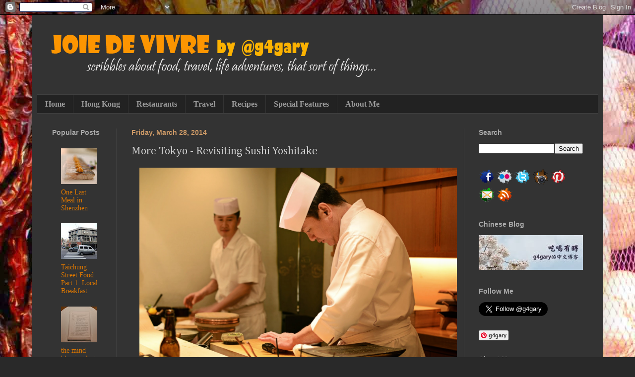

--- FILE ---
content_type: text/html; charset=utf-8
request_url: https://www.google.com/recaptcha/api2/aframe
body_size: 270
content:
<!DOCTYPE HTML><html><head><meta http-equiv="content-type" content="text/html; charset=UTF-8"></head><body><script nonce="Cq-MGt0XC5sZWkFdA9OJ_A">/** Anti-fraud and anti-abuse applications only. See google.com/recaptcha */ try{var clients={'sodar':'https://pagead2.googlesyndication.com/pagead/sodar?'};window.addEventListener("message",function(a){try{if(a.source===window.parent){var b=JSON.parse(a.data);var c=clients[b['id']];if(c){var d=document.createElement('img');d.src=c+b['params']+'&rc='+(localStorage.getItem("rc::a")?sessionStorage.getItem("rc::b"):"");window.document.body.appendChild(d);sessionStorage.setItem("rc::e",parseInt(sessionStorage.getItem("rc::e")||0)+1);localStorage.setItem("rc::h",'1764271724555');}}}catch(b){}});window.parent.postMessage("_grecaptcha_ready", "*");}catch(b){}</script></body></html>

--- FILE ---
content_type: text/javascript; charset=UTF-8
request_url: https://g4gary.blogspot.com/feeds/posts/default/-/2014?alt=json-in-script&callback=RelatedLabels&max-results=10
body_size: 58159
content:
// API callback
RelatedLabels({"version":"1.0","encoding":"UTF-8","feed":{"xmlns":"http://www.w3.org/2005/Atom","xmlns$openSearch":"http://a9.com/-/spec/opensearchrss/1.0/","xmlns$blogger":"http://schemas.google.com/blogger/2008","xmlns$georss":"http://www.georss.org/georss","xmlns$gd":"http://schemas.google.com/g/2005","xmlns$thr":"http://purl.org/syndication/thread/1.0","id":{"$t":"tag:blogger.com,1999:blog-2961824672213560767"},"updated":{"$t":"2025-11-26T18:44:14.139+08:00"},"category":[{"term":"Restaurant"},{"term":"Hong Kong"},{"term":"food"},{"term":"serious dining"},{"term":"Dinner"},{"term":"Wine and Dine"},{"term":"By Invitation"},{"term":"travel"},{"term":"Hotel"},{"term":"Michelin"},{"term":"lunch"},{"term":"weekend"},{"term":"Tasting Menu"},{"term":"Central"},{"term":"Japanese"},{"term":"Chinese"},{"term":"French"},{"term":"Cantonese"},{"term":"Casual"},{"term":"Japan"},{"term":"Friends"},{"term":"Asia"},{"term":"Special Menu"},{"term":"Italian"},{"term":"Omakase"},{"term":"featured"},{"term":"Seafood"},{"term":"Sushi"},{"term":"recipe"},{"term":"Wanchai"},{"term":"2015"},{"term":"Sake"},{"term":"Causeway Bay"},{"term":"Chef"},{"term":"Four Seasons"},{"term":"Home cooking"},{"term":"Macau"},{"term":"wine"},{"term":"Tokyo"},{"term":"Kitchen"},{"term":"Asia's 50 Best"},{"term":"Brunch"},{"term":"Contemporary"},{"term":"Bistro"},{"term":"Soho"},{"term":"Bar"},{"term":"Fusion"},{"term":"Street Food"},{"term":"Caprice"},{"term":"Cooking"},{"term":"Sheung Wan"},{"term":"Luxury"},{"term":"Champagne"},{"term":"Breakfast"},{"term":"Private Kitchen"},{"term":"Staycation"},{"term":"Sunday"},{"term":"Kowloon"},{"term":"2-star"},{"term":"2014"},{"term":"Celebration"},{"term":"Home"},{"term":"Lan Kwai Fong"},{"term":"TST"},{"term":"random thoughts"},{"term":"1-star"},{"term":"Traditional"},{"term":"2013"},{"term":"Dessert"},{"term":"Pop-up"},{"term":"Taiwan"},{"term":"Izakaya"},{"term":"Going Round Half the World"},{"term":"Beef"},{"term":"Tsim Sha Tsui"},{"term":"china"},{"term":"Special Event"},{"term":"Dim Sum"},{"term":"sightseeing"},{"term":"Kaiseki"},{"term":"Ritz Carlton"},{"term":"Speakeasy"},{"term":"Steak"},{"term":"Collaboration"},{"term":"Drink"},{"term":"Guest Chef"},{"term":"Pasta"},{"term":"Cafe"},{"term":"Mandarin Oriental"},{"term":"Taipei"},{"term":"Birthday"},{"term":"Easy"},{"term":"3-star"},{"term":"Chicken"},{"term":"Holiday"},{"term":"Steakhouse"},{"term":"Cocktails"},{"term":"Meat"},{"term":"Shopping"},{"term":"ifc"},{"term":"kyoto"},{"term":"Landmark Mandarin Oriental"},{"term":"Noodles"},{"term":"British"},{"term":"Crossover"},{"term":"Italy"},{"term":"Morning"},{"term":"Spanish"},{"term":"Vacation"},{"term":"vegetarian"},{"term":"Agustin Balbi"},{"term":"Journey to Piedmont"},{"term":"Resort"},{"term":"Tempura"},{"term":"Touring Middle East"},{"term":"Yakitori"},{"term":"Market"},{"term":"Members Only"},{"term":"Neighborhood"},{"term":"Piedmont"},{"term":"Shanghainese"},{"term":"Summer"},{"term":"Thai"},{"term":"Wagyu"},{"term":"White Truffles"},{"term":"baking"},{"term":"2016"},{"term":"Amateur Gourmet"},{"term":"Culture"},{"term":"The Chairman"},{"term":"crazyhashtagfoodies"},{"term":"BYOB"},{"term":"Singapore"},{"term":"West Kowloon"},{"term":"Ando"},{"term":"Grill"},{"term":"Island Shangri-la"},{"term":"JIA Group"},{"term":"Nightlife"},{"term":"Relais \u0026 Chateaux"},{"term":"art"},{"term":"Admiralty"},{"term":"Buffet"},{"term":"Chinese New Year"},{"term":"Ginza"},{"term":"London"},{"term":"Onsen"},{"term":"Pacific Place"},{"term":"Sichuan"},{"term":"Sweet"},{"term":"Vicky Cheng"},{"term":" Hong Kong"},{"term":"Barbecue"},{"term":"Black Sheep Restaurants"},{"term":"Experience"},{"term":"Farm to Table"},{"term":"Grand Hyatt"},{"term":"Indian"},{"term":"Israel"},{"term":"KyushuHiroshima2016"},{"term":"Myanmar"},{"term":"Myanmar Week"},{"term":"Party"},{"term":"Simple"},{"term":"Tapas"},{"term":"Tsimshatsui"},{"term":"cheese"},{"term":"Clubhouse"},{"term":"Crab"},{"term":"Dimsum"},{"term":"Fukuoka"},{"term":"Harbour City"},{"term":"Hotpot"},{"term":"Japan Rail Trip 2015"},{"term":"Jordan"},{"term":"Korean"},{"term":"Kyushu"},{"term":"Late Night Dining"},{"term":"Museum"},{"term":"New Restaurant"},{"term":"Private Room"},{"term":"Ryokan"},{"term":"Sai Ying Pun"},{"term":"Set Menu"},{"term":"Shenzhen"},{"term":"Sous Vide"},{"term":"Tasting"},{"term":"Tour"},{"term":"Wine Dinner"},{"term":"Wine Tasting"},{"term":"clipping"},{"term":" Dinner"},{"term":"50 Hours in Tokyo"},{"term":"Conrad"},{"term":"David Lai"},{"term":"England"},{"term":"Feb-ulous Kyoto"},{"term":"Guillaume Galliot"},{"term":"Kyushu Week 2018"},{"term":"Local"},{"term":"Meatless"},{"term":"Middle East"},{"term":"Night"},{"term":"Oven"},{"term":"Peninsula"},{"term":"Recharge Taiwan 2023"},{"term":"Relax"},{"term":"Rosewood Hong Kong"},{"term":"Trattoria"},{"term":"Vea"},{"term":"Vietnam"},{"term":"Yum Cha"},{"term":"cake"},{"term":"christmas"},{"term":"pork"},{"term":"slow food"},{"term":"travelogue"},{"term":"American"},{"term":"Belon"},{"term":"City of Dreams"},{"term":"Fish"},{"term":"Grocery"},{"term":"Guangdong"},{"term":"Intercontinental"},{"term":"Kappo"},{"term":"Landmark"},{"term":"London Winter Trip 2019"},{"term":"Nikushou"},{"term":"Ricardo Chaneton"},{"term":"TST East"},{"term":"Teppanyaki"},{"term":"Tokyo in 40"},{"term":"Truffles"},{"term":"United We Dine"},{"term":"Western"},{"term":"Wine Pairing"},{"term":"spirituality"},{"term":" Serious Dining"},{"term":"Creative"},{"term":"Daniel Calvert"},{"term":"Four Hands"},{"term":"France"},{"term":"Gastropub"},{"term":"Gathering"},{"term":"Hip"},{"term":"Hot Spring"},{"term":"JW Marriott"},{"term":"Japan Fall Trip 2019"},{"term":"Jerusalem"},{"term":"Learn"},{"term":"Meal"},{"term":"Milan"},{"term":"Mongkok"},{"term":"Mono"},{"term":"Mushrooms"},{"term":"New"},{"term":"Noho"},{"term":"Nordic"},{"term":"North Point"},{"term":"Paris"},{"term":"Pizza"},{"term":"Ramen"},{"term":"Restaurant Week"},{"term":"Roganic"},{"term":"Seasonal"},{"term":"Shanghai"},{"term":"Vicky Lau"},{"term":"Vietnamese"},{"term":"Winter"},{"term":"Yakiniku"},{"term":"Yangon"},{"term":"cape town"},{"term":"deep thoughts"},{"term":"heritage"},{"term":"south africa"},{"term":"Afternoon"},{"term":"Afternoon Tea"},{"term":"Bangkok"},{"term":"Barolo"},{"term":"Burgundy"},{"term":"Char Siu"},{"term":"Chef's Table"},{"term":"Cocktail"},{"term":"Coffee"},{"term":"Conrad Hong Kong"},{"term":"Gough's on Gough"},{"term":"Grand Lisboa"},{"term":"Green Monday"},{"term":"Happy Valley"},{"term":"Hip Cellar"},{"term":"Jayson Tang"},{"term":"Lee Garden"},{"term":"Lounge"},{"term":"Malaysia"},{"term":"Man Ho"},{"term":"Mediterranean"},{"term":"PMQ"},{"term":"Progressive Cuisine"},{"term":"Quarry Bay"},{"term":"Rosewood"},{"term":"Saga"},{"term":"Shanghai Fraternity Association"},{"term":"Shop"},{"term":"Soup"},{"term":"Taipei Weekend 2017"},{"term":"Thailand"},{"term":"Tourist"},{"term":"Umberto Bombana"},{"term":"Unagi"},{"term":"Visit"},{"term":"Wakayama"},{"term":"Wakayama Long Weekend"},{"term":"Washoku"},{"term":"football"},{"term":"Anniversary"},{"term":"Aoyama"},{"term":"Beer"},{"term":"Casual Eating"},{"term":"Ceramics"},{"term":"Chiuchow"},{"term":"City"},{"term":"Club"},{"term":"Cuisine Cuisine"},{"term":"Design"},{"term":"Eat"},{"term":"Fabrice Vulin"},{"term":"Family"},{"term":"Food Crawl"},{"term":"HCMC Foodie Trip"},{"term":"Haku"},{"term":"Ho Chi Minh City"},{"term":"Kappo-ryori"},{"term":"Kitchen at 17A"},{"term":"Krug"},{"term":"Kuala Lumpur"},{"term":"MO Bar"},{"term":"Macau Food Crawl"},{"term":"Ming Court"},{"term":"Nicholini's"},{"term":"Okinawa"},{"term":"Ozone"},{"term":"Pastry"},{"term":"Perrier Jouet"},{"term":"Popup"},{"term":"Rice"},{"term":"Roppongi"},{"term":"Salad"},{"term":"Snake"},{"term":"Spicy"},{"term":"Sukiyaki"},{"term":"Swiss"},{"term":"Tai Kwun"},{"term":"Taikoo Place"},{"term":"Taipei in August"},{"term":"Test Kitchen"},{"term":"The Landmark"},{"term":"Tin Hau"},{"term":"Tohoku"},{"term":"Tosca"},{"term":"Valentine's Day"},{"term":"Wing"},{"term":"appetizer"},{"term":"temple"},{"term":" Central"},{"term":"Accommodation"},{"term":"Al Fresco"},{"term":"Amber"},{"term":"Antimo Maria Merone"},{"term":"Arbor"},{"term":"Architecture"},{"term":"Asian"},{"term":"Bangkok Weekend 2017"},{"term":"Barbaresco"},{"term":"Chesa"},{"term":"Classic"},{"term":"Cook"},{"term":"Cotai"},{"term":"Curry"},{"term":"Dai Pai Dong"},{"term":"Degustation Menu"},{"term":"Duddell's"},{"term":"Egg"},{"term":"Europe"},{"term":"Event"},{"term":"Executive Lounge"},{"term":"Festive"},{"term":"Foodie"},{"term":"Grissini"},{"term":"Hansik Goo"},{"term":"Happy Hour"},{"term":"Hiroshima"},{"term":"History"},{"term":"ICC"},{"term":"K11 Musea"},{"term":"Kagoshima"},{"term":"Late Night"},{"term":"Latin American"},{"term":"Masterclass"},{"term":"Maximal Concepts"},{"term":"Mexican"},{"term":"Middle Eastern Cuisine"},{"term":"Modern"},{"term":"On Dining"},{"term":"One Harbour Road"},{"term":"Potluck"},{"term":"Private"},{"term":"Private Club"},{"term":"Regent Taipei"},{"term":"Restaurant Petrus"},{"term":"Roast"},{"term":"Sashimi"},{"term":"Shunde"},{"term":"Social"},{"term":"Spa"},{"term":"St Regis"},{"term":"Sushi Shikon"},{"term":"Taiwanese"},{"term":"Tatler Dining Kitchen"},{"term":"Tea"},{"term":"The Lounge"},{"term":"The Mira"},{"term":"The Tasting Room"},{"term":"View"},{"term":"Wynn Palace"},{"term":"Zakka"},{"term":"experiment"},{"term":"read"},{"term":"seasons"},{"term":"tech"},{"term":"Aberdeen"},{"term":"Alba"},{"term":"Aomori"},{"term":"Bagan"},{"term":"Basque"},{"term":"Bombana"},{"term":"Bread"},{"term":"Burmese"},{"term":"Butcher"},{"term":"COVID-19"},{"term":"Caprice Bar"},{"term":"Cha Chaan Teng"},{"term":"Chaat"},{"term":"Charity"},{"term":"Church"},{"term":"Cooking Class"},{"term":"Cordis Staycation"},{"term":"Cuisine"},{"term":"Diner"},{"term":"Easy Summer Recipe"},{"term":"Epure"},{"term":"Exhibition"},{"term":"Famous"},{"term":"Farmers Market"},{"term":"Fish Market"},{"term":"Four Seasons Hong Kong"},{"term":"Fun"},{"term":"Gala"},{"term":"Galaxy Macau"},{"term":"Gin"},{"term":"Golden Leaf"},{"term":"Guangzhou"},{"term":"Hairy Crab"},{"term":"Hairy Crabs"},{"term":"Hakone"},{"term":"Hanoi"},{"term":"Historical"},{"term":"Ho Lee Fook"},{"term":"Hoi King Heen"},{"term":"Holidays"},{"term":"Hong Kong Jockey Club"},{"term":"Intercontinental Grand Stanford"},{"term":"Japan Trip 2013"},{"term":"Jiangxi"},{"term":"Jingdezhen"},{"term":"Kansai"},{"term":"Kappou"},{"term":"Kitchen Table"},{"term":"Kitchen Toy"},{"term":"Lifestyle"},{"term":"MGM Cotai"},{"term":"Macau Staycation"},{"term":"Man Wah"},{"term":"Mo Duck Shue"},{"term":"New Territories"},{"term":"New Year"},{"term":"Nicolas Lambert"},{"term":"Nostalgia"},{"term":"Okinawa Short Trip"},{"term":"Old"},{"term":"Otto e Mezzo"},{"term":"Outdoor"},{"term":"PMQ Taste Kitchen"},{"term":"Park"},{"term":"Peruvian"},{"term":"Pub"},{"term":"Qwehli"},{"term":"Review"},{"term":"Richard Ekkebus"},{"term":"Road Trip"},{"term":"Rosewood Staycation"},{"term":"Sai Kung"},{"term":"Sandwich"},{"term":"Semi-Buffet"},{"term":"Shenzhen Staycation"},{"term":"Shinjuku"},{"term":"Shum Shui Po"},{"term":"Snack"},{"term":"Special Occasion"},{"term":"Spring"},{"term":"Stay"},{"term":"Suckling Pig"},{"term":"Taichung"},{"term":"Takeaway"},{"term":"The Murray"},{"term":"Theo Mistral"},{"term":"Tin Lung Heen"},{"term":"Train"},{"term":"UNESCO"},{"term":"Wine Matching"},{"term":"Winery"},{"term":"Workshop"},{"term":"World Heritage"},{"term":"Wynn"},{"term":"Wynn Macau"},{"term":"Yat Tung Heen"},{"term":"Yong Fu"},{"term":"Yotsuya"},{"term":"casserole"},{"term":"countryside"},{"term":"ice cream"},{"term":"juyondai"},{"term":"trip"},{"term":"work"},{"term":" Weekend"},{"term":" Wine and Dine"},{"term":"\"Serious Dining\""},{"term":"2012"},{"term":"Airport"},{"term":"Akasaka"},{"term":"Akita"},{"term":"Akrame Benallal"},{"term":"Alain Ducasse"},{"term":"All you can eat"},{"term":"Alvin Leung"},{"term":"Ami"},{"term":"Andre Chiang"},{"term":"Another Place"},{"term":"Aulis"},{"term":"Auor"},{"term":"Bake"},{"term":"Beach"},{"term":"Beef Noodles"},{"term":"Bento"},{"term":"Bibo"},{"term":"Black Tie"},{"term":"Blue Bar"},{"term":"Bowl"},{"term":"Brasserie"},{"term":"Burma"},{"term":"Butchers Club"},{"term":"Buying"},{"term":"Castellana"},{"term":"Castle"},{"term":"Catalunya"},{"term":"Celebrity Chef"},{"term":"Chef Tam Kwok Fung"},{"term":"Class"},{"term":"Collage"},{"term":"Comfort Food"},{"term":"Complaint"},{"term":"Congee"},{"term":"Cooking Demo"},{"term":"Cordis"},{"term":"Counter"},{"term":"Cruise"},{"term":"Deli"},{"term":"Dinner for Two"},{"term":"Dom Perignon"},{"term":"Dong Lai Shun"},{"term":"Easter"},{"term":"Elements"},{"term":"Eric Raty"},{"term":"Evening"},{"term":"Exotic"},{"term":"F\u0026B Incubator"},{"term":"FSHK Staycation"},{"term":"Fair"},{"term":"Fofo by El Willy"},{"term":"Fresh"},{"term":"Galilee"},{"term":"Gallery"},{"term":"Giando"},{"term":"Grand Hyatt Hong Kong"},{"term":"Hangzhou"},{"term":"Harlan Goldstein"},{"term":"Henry"},{"term":"Hilton"},{"term":"Hiramatsu"},{"term":"Hiramatsu Sengokuhara"},{"term":"Home Entertaining"},{"term":"Hostel"},{"term":"Household goods"},{"term":"Hyatt"},{"term":"IHG"},{"term":"Icecream"},{"term":"Jade Dragon"},{"term":"Jinjuu"},{"term":"July"},{"term":"June"},{"term":"Kanazawa"},{"term":"Kennedy Town"},{"term":"Kichijoji"},{"term":"Kin's Kitchen"},{"term":"Kinki"},{"term":"Kitchen Studio"},{"term":"Korea"},{"term":"Kwun Tong"},{"term":"Le Creuset"},{"term":"Le French Gourmay"},{"term":"Leisure"},{"term":"Lobster Bar"},{"term":"MOHK Staycation"},{"term":"Macau Family Weekend"},{"term":"Macau Weekend 2017"},{"term":"Magazine"},{"term":"Manav Tuli"},{"term":"Mira Dining"},{"term":"Miyajima"},{"term":"Morpheus"},{"term":"Motsunabe"},{"term":"Natural Wines"},{"term":"Nature"},{"term":"Night Market"},{"term":"Ningbo"},{"term":"Nishiki Market"},{"term":"Nyuto Onsen"},{"term":"Outdoors"},{"term":"Oyster"},{"term":"PDT"},{"term":"Pagoda"},{"term":"Pastries"},{"term":"Peking Duck"},{"term":"Petra"},{"term":"Pho"},{"term":"Picnic"},{"term":"Pie"},{"term":"Pilgrimage"},{"term":"Portuguese"},{"term":"Pre-opening"},{"term":"Repulse Bay"},{"term":"Riesling"},{"term":"Risotto"},{"term":"Royal Garden Hotel"},{"term":"Rum baba"},{"term":"Ryota Kappou Modern"},{"term":"SBI Canteen"},{"term":"Sabatini"},{"term":"Sai Wan Ho"},{"term":"Saigon"},{"term":"Sanjo"},{"term":"Seoul"},{"term":"Seventh Son"},{"term":"Shane Osborn"},{"term":"Sichuanese"},{"term":"Snacks"},{"term":"Sneak Preview"},{"term":"Snow"},{"term":"Sports"},{"term":"Stadium"},{"term":"Star Street"},{"term":"Staycation at The Pen"},{"term":"Sunday Roast"},{"term":"Sushi Nakamoto"},{"term":"Sushi Shin"},{"term":"T.Dining"},{"term":"Taikoo"},{"term":"Tainan"},{"term":"Testina"},{"term":"The Eaton"},{"term":"Town"},{"term":"Tuscany"},{"term":"Twins Kitchen"},{"term":"Upper Modern Bistro"},{"term":"Uwe Opocensky"},{"term":"Vegan"},{"term":"Vegetables"},{"term":"Vintage"},{"term":"Weekday"},{"term":"Whisk"},{"term":"Wind and Dine"},{"term":"Wyndham"},{"term":"Yardbird"},{"term":"quick"},{"term":"watch"},{"term":"208 Duecento Otto"},{"term":"50 Best"},{"term":"Abalone"},{"term":"Akrame"},{"term":"Alcohol"},{"term":"Anago"},{"term":"Ap Lei Chau"},{"term":"Arakicho"},{"term":"Arcane"},{"term":"Archaeology"},{"term":"Arita"},{"term":"Arita Ceramics Fair"},{"term":"Article"},{"term":"Artisan"},{"term":"Arzak"},{"term":"Asakusa"},{"term":"Autumn"},{"term":"BBQ"},{"term":"Barbera"},{"term":"Bartender"},{"term":"Bath"},{"term":"Bazaar"},{"term":"Beef and Liberty"},{"term":"Best"},{"term":"Black truffles"},{"term":"Blind Tasting"},{"term":"BluHouse"},{"term":"Bo.lan"},{"term":"Bordeaux"},{"term":"Boulangerie"},{"term":"Brasserie on the Eighth"},{"term":"Brewery"},{"term":"Burger"},{"term":"Burnt Ends"},{"term":"Cafe Causette"},{"term":"Canapes"},{"term":"Canton Weekend"},{"term":"Carte Blanche"},{"term":"Cartoon"},{"term":"Casa Don Alfonso"},{"term":"Casino"},{"term":"Cast Iron"},{"term":"Casual Dining"},{"term":"Catalan"},{"term":"Caviar"},{"term":"Celebrate"},{"term":"Certa"},{"term":"Chablis"},{"term":"Chachawan"},{"term":"Chaiwan"},{"term":"Cheap"},{"term":"Cheesecake"},{"term":"Cherry"},{"term":"Chianti"},{"term":"China Tang"},{"term":"Chinatown"},{"term":"Chocolate"},{"term":"Christian"},{"term":"Cityplaza"},{"term":"Comfort"},{"term":"Competition"},{"term":"Coq au Vin"},{"term":"Craft Beer"},{"term":"Croissant"},{"term":"Crown Towers"},{"term":"Cubus"},{"term":"Culinary Science"},{"term":"Cultivate"},{"term":"Cunha Street"},{"term":"D\u0026Department"},{"term":"Daikon"},{"term":"Date"},{"term":"Day Trip"},{"term":"Delivery"},{"term":"Demonstration"},{"term":"Deng G"},{"term":"Dickens Bar"},{"term":"Dining Concepts"},{"term":"Drinking"},{"term":"Duck"},{"term":"Ecriture"},{"term":"Edgar Sanuy Barahona"},{"term":"Edomae"},{"term":"Eel"},{"term":"Employees Only"},{"term":"Ensue"},{"term":"Estro"},{"term":"Ethnic"},{"term":"European"},{"term":"Exclusive"},{"term":"Expo"},{"term":"Expo Milano 2015"},{"term":"Factory"},{"term":"Farmer's Market"},{"term":"Feuille"},{"term":"Filipino"},{"term":"Fireworks"},{"term":"Fofo Privat"},{"term":"Food Delivery"},{"term":"Forty-Five"},{"term":"French Window"},{"term":"Frenchie"},{"term":"Fried Chicken"},{"term":"Fringe Club"},{"term":"Frugal"},{"term":"Fruit"},{"term":"Fund-raising"},{"term":"Gaddi's"},{"term":"Gaja"},{"term":"Game"},{"term":"German"},{"term":"Gia Trattoria Italiana"},{"term":"Glamping"},{"term":"Godenya"},{"term":"Golden Flower"},{"term":"Gough Street"},{"term":"Graffiti"},{"term":"Grand Lisboa Palace"},{"term":"Grassroots Pantry"},{"term":"Guided Tour"},{"term":"HKUAA"},{"term":"Hanami"},{"term":"Hanoi Food Trip"},{"term":"Happy Paradise"},{"term":"Head to Tail"},{"term":"Hida"},{"term":"Hike"},{"term":"Hitou"},{"term":"Hokkien"},{"term":"Hop Sze Restaurant"},{"term":"Hospitality"},{"term":"ISONO"},{"term":"In-Room Dining"},{"term":"Indonesian"},{"term":"Ishikawa"},{"term":"Island East"},{"term":"Italian-American"},{"term":"Julien Royer"},{"term":"Kam Tin"},{"term":"Kaoshiung"},{"term":"Karatsu"},{"term":"Kaum"},{"term":"Kishoku"},{"term":"KitchenAid"},{"term":"Kitchenware"},{"term":"Kokin Aoyagi"},{"term":"Koyasan"},{"term":"Kytaly"},{"term":"LKF"},{"term":"La Paloma"},{"term":"Lantau"},{"term":"Leonard Cheung"},{"term":"Lesson"},{"term":"Little Bao"},{"term":"Loaf On"},{"term":"Lobster"},{"term":"Long Weekend"},{"term":"Longyi"},{"term":"Luk Yu"},{"term":"Lung King Heen"},{"term":"MIC Kitchen"},{"term":"Marchesi di Barolo"},{"term":"Marriott"},{"term":"Massimo Bottura"},{"term":"Matsubagani"},{"term":"Matt Abegal"},{"term":"Maxime Gilbert"},{"term":"May Chow"},{"term":"Mecanese"},{"term":"Meguro"},{"term":"Menu"},{"term":"Mercato"},{"term":"Mercato by Jean-Georges"},{"term":"Mercedes Me"},{"term":"Mian"},{"term":"Michelin Guide Hong Kong and Macau"},{"term":"Midtown"},{"term":"Milk"},{"term":"Mira"},{"term":"Mixology"},{"term":"Molecular Gastronomy"},{"term":"Mong Kok"},{"term":"Mora"},{"term":"Morioka"},{"term":"Morpheus Staycation"},{"term":"Moscato"},{"term":"Mott 32"},{"term":"Nate Green"},{"term":"National Park"},{"term":"Nebbiolo"},{"term":"Negative"},{"term":"New Year Eve"},{"term":"Nihonbashi"},{"term":"Niigata"},{"term":"Nikkei"},{"term":"Nishi-azabu"},{"term":"No Reservation"},{"term":"Octavium"},{"term":"October"},{"term":"Off Menu"},{"term":"Offals"},{"term":"Office"},{"term":"Okonomiyaki"},{"term":"Okra"},{"term":"Olivier Elzer"},{"term":"Omnipork"},{"term":"Omotesando"},{"term":"Open Kitchen"},{"term":"Oranges"},{"term":"Osteria"},{"term":"Oysters"},{"term":"Paella"},{"term":"Peanut Group"},{"term":"Pear"},{"term":"Pearl Dragon"},{"term":"Petra by Night"},{"term":"Philippe Orrico"},{"term":"Photo"},{"term":"Photography"},{"term":"Pici"},{"term":"Piedmontese"},{"term":"Pierre"},{"term":"Please Don't Tell"},{"term":"Pool"},{"term":"Popinjays"},{"term":"Porcelain"},{"term":"Porterhouse"},{"term":"Potato Head"},{"term":"Potatoes"},{"term":"Pottery"},{"term":"Pottinger"},{"term":"Prix Fixe"},{"term":"Profood"},{"term":"Promotion"},{"term":"Pumpkin"},{"term":"Radical Chic"},{"term":"Rant"},{"term":"Ranting"},{"term":"Rech"},{"term":"Renren Heping Restaurant"},{"term":"Restaurant Akrame"},{"term":"Retreat"},{"term":"Rhoda"},{"term":"Riverside"},{"term":"Roast Goose"},{"term":"Robuchon"},{"term":"Room"},{"term":"Room Service"},{"term":"Roots Eatery"},{"term":"Rosita"},{"term":"Royal Caribbean"},{"term":"Ryota Kanesawa"},{"term":"Saga Beef"},{"term":"Sake Pairing"},{"term":"Salisterra"},{"term":"Salmon"},{"term":"Samsen"},{"term":"Sang Kee"},{"term":"Savory"},{"term":"Secret Ingredient"},{"term":"Seiromushi"},{"term":"Serge et le Phoque"},{"term":"Shabu Shabu"},{"term":"Sham Shui Po"},{"term":"Shau Kei Wan"},{"term":"Shibuya"},{"term":"Shiga"},{"term":"Shinbashi"},{"term":"Shochu"},{"term":"Shokudo"},{"term":"Short Ribs"},{"term":"Shun Tak Fraternal Association"},{"term":"Side Dish"},{"term":"Silks Club Kaoshiung"},{"term":"Silks Place Tainan"},{"term":"Silks Place Taroko"},{"term":"Sky Dining 101"},{"term":"Smokehouse"},{"term":"Snake Feast"},{"term":"Snoopy"},{"term":"Somm"},{"term":"Sook"},{"term":"Sous Vide Supreme"},{"term":"South"},{"term":"South American"},{"term":"Southeast Asian"},{"term":"Soy Sauce"},{"term":"Spain"},{"term":"Spectrum of the Seas"},{"term":"Spices"},{"term":"Sponsored Post"},{"term":"Spoon"},{"term":"Spring Moon"},{"term":"Starworld Hotel"},{"term":"Street"},{"term":"Style"},{"term":"Sushi Kumogaku"},{"term":"Sushi Mori Tomoaki"},{"term":"Sushi Saito"},{"term":"Sushi Ta-ke"},{"term":"Sushi Tokami"},{"term":"Sushi Yoshitake"},{"term":"Swimming"},{"term":"Ta Pantry"},{"term":"Ta-ke"},{"term":"Tai Hang"},{"term":"Tai O"},{"term":"Tai Ping Koon"},{"term":"Taipa"},{"term":"Tairroir"},{"term":"Takeout"},{"term":"Tandoori"},{"term":"Tate Dining Room"},{"term":"Tempura Fukamachi"},{"term":"Tennis"},{"term":"Teochew"},{"term":"Thanksgiving"},{"term":"The Cristal Room by Anne Sophie Pic"},{"term":"The Langham"},{"term":"The Legacy House"},{"term":"The Londoner"},{"term":"The Peninsula Hong Kong"},{"term":"The Regent"},{"term":"The Ritz Carlton"},{"term":"Theo Randall"},{"term":"Tiberias"},{"term":"Tim's Kitchen"},{"term":"Times Square"},{"term":"Tin Cheung"},{"term":"Tiong Bahru"},{"term":"Tonkotsu"},{"term":"Traditional Balsamic Vinegar of Modena"},{"term":"Trendy"},{"term":"Trepunti"},{"term":"Tres Leches"},{"term":"Tsuen Wan"},{"term":"Turin"},{"term":"Umami Concepts"},{"term":"Valrhona"},{"term":"Viet Kitchen"},{"term":"Vinegar"},{"term":"Virgilio Martinez"},{"term":"Walk"},{"term":"Waterfront"},{"term":"West End"},{"term":"Whisky"},{"term":"Wine Bar"},{"term":"Wine Cellar"},{"term":"Winemaker"},{"term":"Wong Chuk Hang"},{"term":"World's Best Restaurants"},{"term":"Ying Jee Club"},{"term":"Yoshiharu Kakinuma"},{"term":"Young Ginger Roots"},{"term":"Yukawatan"},{"term":"Yun Yan"},{"term":"Yung Kee"},{"term":"ZS Hospitality"},{"term":"Zest by Konishi"},{"term":"accomodation"},{"term":"avant garde"},{"term":"getaway"},{"term":"gordon ramsay"},{"term":"hangout"},{"term":"hot dog"},{"term":"l'altro"},{"term":"miso"},{"term":"orange"},{"term":"politics"},{"term":"saffron"},{"term":"sausages"},{"term":"上海"},{"term":"台北"},{"term":"有田陶器市"},{"term":"\"Drunken Fish\""},{"term":"\"Le Beaulieu\""},{"term":"\"On Dining\""},{"term":"\"Sra Bua\""},{"term":"10 Commandments"},{"term":"10 Corso Como"},{"term":"10 Shanghai"},{"term":"102 House"},{"term":"11 Westside"},{"term":"1957 \u0026 Co"},{"term":"2011"},{"term":"21_21 Design Sight"},{"term":"22 Ships"},{"term":"2am"},{"term":"50 Asia's Best"},{"term":"616 Shanghai Street"},{"term":"63-degree eggs"},{"term":"64-degree egg"},{"term":"A Night Among the Stars"},{"term":"ACO"},{"term":"Aaharn"},{"term":"Aberdeen Street Social"},{"term":"Aburi"},{"term":"Acqui Terme"},{"term":"Activity"},{"term":"Adam Cliff"},{"term":"Agora"},{"term":"Agu Pork"},{"term":"Ah Poh"},{"term":"AirBnB"},{"term":"Alain Devahive Tolosa"},{"term":"Albino Rocca"},{"term":"Ale"},{"term":"Alex Dilling"},{"term":"Alex Fargas"},{"term":"Alexandre Polmard"},{"term":"All-you-can-eat"},{"term":"Allenby"},{"term":"Alsace"},{"term":"Amagi Shamo"},{"term":"American Bar"},{"term":"Ametsa"},{"term":"Amusement Park"},{"term":"Ancient"},{"term":"Andaz Macau"},{"term":"Andaz Singapore"},{"term":"Andre Jaeger"},{"term":"Anglo-Indian"},{"term":"Animation"},{"term":"Ankoma"},{"term":"Anne-Sophie Pic"},{"term":"Anthony Ng"},{"term":"Antique"},{"term":"Antiques"},{"term":"Aoki Toshikatsu"},{"term":"Aomoriya"},{"term":"Apple"},{"term":"April"},{"term":"Aqua"},{"term":"Aquavit"},{"term":"Arab"},{"term":"Arakawa Line"},{"term":"Aria"},{"term":"Arida"},{"term":"Artichoke"},{"term":"Artifact"},{"term":"Artist"},{"term":"Artistree"},{"term":"Arts Festival"},{"term":"Asakusa Imahan"},{"term":"Asparagus"},{"term":"Atelier"},{"term":"Atelier Vivanda"},{"term":"Au Gratin"},{"term":"Authentic"},{"term":"Aven Lau"},{"term":"Award"},{"term":"Awareness"},{"term":"Azure 45"},{"term":"BBB Potters"},{"term":"BBR"},{"term":"BCN"},{"term":"BYO"},{"term":"BYOD"},{"term":"Baguette"},{"term":"Bak Kut Teh"},{"term":"Bakehouse"},{"term":"Bakery"},{"term":"Bali"},{"term":"Balinese"},{"term":"Balsamic Vinegar"},{"term":"Banana Bread"},{"term":"Banh Mi"},{"term":"Bao"},{"term":"Barber"},{"term":"Barcelona"},{"term":"Barry Quek"},{"term":"Bar澤山"},{"term":"Baseball"},{"term":"Basehall"},{"term":"Bashi Bao"},{"term":"Batard"},{"term":"Bathhouse"},{"term":"Bayfare Social"},{"term":"Beef Rendang"},{"term":"Beefbar"},{"term":"Beer Pairing"},{"term":"Beet"},{"term":"Beginner"},{"term":"Behind the Scene"},{"term":"Beitou"},{"term":"Ben Thanh Market"},{"term":"Benoit"},{"term":"Best Meal"},{"term":"Bethlehem"},{"term":"Beyond Fashion"},{"term":"Bi Ying"},{"term":"Bib n Hops"},{"term":"Bibi \u0026 Baba"},{"term":"Binchotan"},{"term":"Birdie"},{"term":"Birds \u0026 Bubbles"},{"term":"Birmingham"},{"term":"Birsto"},{"term":"Bisque"},{"term":"Bistro du Vin"},{"term":"Biwako"},{"term":"Bjorn Frantzen"},{"term":"Black Cod"},{"term":"Black Series"},{"term":"Black Sheep"},{"term":"Black Sheet Restaurants"},{"term":"Blair Pethel"},{"term":"Blue"},{"term":"Blue Bottle"},{"term":"Blue Elephant"},{"term":"Blue Nun"},{"term":"Blue Supreme"},{"term":"Bluefin Tuna"},{"term":"Bo Innovation"},{"term":"Boat Trip"},{"term":"Bogyoke Aung San Market"},{"term":"Bombona"},{"term":"Bones"},{"term":"Bookstore"},{"term":"Boqueria Market"},{"term":"Born and Bred"},{"term":"Borough Market"},{"term":"Boston"},{"term":"Braida"},{"term":"Braise"},{"term":"Bread Elements"},{"term":"Bread Street Kitchen"},{"term":"Breizh Cafe"},{"term":"Brisket"},{"term":"Brooklyn Corner"},{"term":"Brownie Pan"},{"term":"Brownies"},{"term":"Bruenllo"},{"term":"Brunello"},{"term":"Bubbledogs"},{"term":"Buddhist"},{"term":"Budget"},{"term":"Bulgari Hotels"},{"term":"Bun Cha"},{"term":"Bun Cha Obama"},{"term":"Bun Thai"},{"term":"Business Lunch"},{"term":"Butchery"},{"term":"Butterfield's"},{"term":"By Invitation. Tempura"},{"term":"CIAK"},{"term":"COBO House"},{"term":"COMO hotels"},{"term":"COVID"},{"term":"CRFT-PIT"},{"term":"Cafe Deco"},{"term":"Cafe Pho Co"},{"term":"Cafe Runam"},{"term":"Cafe Trussardi"},{"term":"Californian"},{"term":"Campaign"},{"term":"Camping"},{"term":"Cannubi"},{"term":"Canteen"},{"term":"Canton"},{"term":"Cape Mentelle"},{"term":"Capernaum"},{"term":"Caravan"},{"term":"Carbonara"},{"term":"Carbone"},{"term":"Caribbean"},{"term":"Carlo Cracco"},{"term":"Carnevino"},{"term":"Carrot Cake"},{"term":"Cascina Brichetto"},{"term":"Cascina Cuccagna"},{"term":"Catch On"},{"term":"Catering"},{"term":"Cauliflower"},{"term":"Celebrity Cuisine"},{"term":"Censu"},{"term":"Centra"},{"term":"Centricity"},{"term":"Centurion Lounge"},{"term":"Cepage"},{"term":"Cervere"},{"term":"Ceviche"},{"term":"Chakra"},{"term":"Challenge"},{"term":"Chamapagne"},{"term":"Chan Fung Kee"},{"term":"Chaoshan"},{"term":"Chaoshan Beef Hotpot"},{"term":"Character"},{"term":"Chardonnay"},{"term":"Chateau Mouton Rothschild"},{"term":"Cheap Eats"},{"term":"Chedder"},{"term":"Cheesecake Factory"},{"term":"Chef Tam's Seasons"},{"term":"Chek Lap Kok"},{"term":"Cheryl Tiu"},{"term":"Chi Fan for Charity"},{"term":"Chiba"},{"term":"Children"},{"term":"Chimichurri"},{"term":"China Club"},{"term":"China on the Park"},{"term":"Chinese Food"},{"term":"Chinese Restaurant"},{"term":"Chinesology"},{"term":"Chiu Tang"},{"term":"Choy Choy's Kitchen"},{"term":"Christianity"},{"term":"Christopher Kostow"},{"term":"Chubu"},{"term":"Chun"},{"term":"Cilantro"},{"term":"Cipriani"},{"term":"Circa 1913"},{"term":"Citrus"},{"term":"Citrus Pasta"},{"term":"Clafoutis"},{"term":"Clam"},{"term":"Clarence"},{"term":"Clipper Lounge"},{"term":"Club Gascon"},{"term":"Club Rangoon"},{"term":"Cocktail Pairing"},{"term":"Cococobana"},{"term":"Coffee Shop"},{"term":"Cold"},{"term":"Cold Brewing"},{"term":"Cold-brewed tea"},{"term":"Collection du Chef de Caves"},{"term":"Coloane"},{"term":"Colonial"},{"term":"Communal Table"},{"term":"Concert"},{"term":"Conference"},{"term":"Cong Caphe"},{"term":"Conger Eel"},{"term":"Contemporary Cooking"},{"term":"Contest"},{"term":"Convent Garden"},{"term":"Cook for Family"},{"term":"Cooking Experiment"},{"term":"Cool"},{"term":"Copycat"},{"term":"Coq au Vin Blanc"},{"term":"Corey Lee"},{"term":"Corkage"},{"term":"Corn"},{"term":"Corn Fritters"},{"term":"Cornbread"},{"term":"Cornerstone"},{"term":"Cotai Strip"},{"term":"Countdown"},{"term":"Crab Cake"},{"term":"Crabs"},{"term":"Craftsmanship"},{"term":"Crave Magazine"},{"term":"Creme Brulee"},{"term":"Creole"},{"term":"Crepes"},{"term":"Cristal"},{"term":"Crockery"},{"term":"Cross Cultures"},{"term":"Cruise to nowhere"},{"term":"Cuc Gach Quan"},{"term":"Cucina"},{"term":"Cuisinart"},{"term":"Cuneo"},{"term":"Curtis Duffy"},{"term":"Custom"},{"term":"Cyberport"},{"term":"Da Jam"},{"term":"Daikanyama"},{"term":"Damiani"},{"term":"Danbo"},{"term":"Daniele Cason"},{"term":"Dave Pynt"},{"term":"David Goodridge"},{"term":"David Myers"},{"term":"David Thompson"},{"term":"De La Valley"},{"term":"Dead Sea"},{"term":"Dear Lilly"},{"term":"December"},{"term":"Decor"},{"term":"Demo"},{"term":"Den"},{"term":"Design Society"},{"term":"Designer"},{"term":"Desserterie"},{"term":"Dim Sum Duets"},{"term":"Ding Wang"},{"term":"Ding's Kitchen"},{"term":"Dining"},{"term":"Dining at Murasaki"},{"term":"Dinner by Heston"},{"term":"Dipping Sauce"},{"term":"Distillery"},{"term":"Divana"},{"term":"Domaine Dublere"},{"term":"Dominique Ansel"},{"term":"Dottir Berlin"},{"term":"Downtown"},{"term":"Dr Fern's Gin Palour"},{"term":"Dragon-i"},{"term":"Drinks"},{"term":"Drinkware"},{"term":"Drive"},{"term":"Dry Aging"},{"term":"Duck Breast"},{"term":"Dulce de leche"},{"term":"Dutch Baby"},{"term":"Dynasty"},{"term":"Early"},{"term":"Early Bird"},{"term":"East Indian"},{"term":"Eat Ethio"},{"term":"Eataly"},{"term":"Eating Out"},{"term":"Ebi no Hige"},{"term":"Echigo"},{"term":"Educational"},{"term":"Edward Voon"},{"term":"Egg Benedict"},{"term":"Egon Muller"},{"term":"El Celler de Can Roca"},{"term":"El Mercado"},{"term":"Emilia-Romagna"},{"term":"Enak"},{"term":"Enchiladas"},{"term":"Encore"},{"term":"Engawa"},{"term":"Enoteca"},{"term":"Entier"},{"term":"Entrecote"},{"term":"Entrees"},{"term":"Ephernite"},{"term":"Ethiopian"},{"term":"Etienne de Montille"},{"term":"Excelsior"},{"term":"Extra Virgin"},{"term":"FINDS"},{"term":"FUMI"},{"term":"Fabrice Vuilin"},{"term":"Facilities"},{"term":"Facts"},{"term":"Family Style"},{"term":"Family-style"},{"term":"Fan"},{"term":"Fan Fest"},{"term":"Fanling"},{"term":"Farm"},{"term":"Fashion"},{"term":"Fast Food"},{"term":"Fat Legs BBQ"},{"term":"Fat Pig"},{"term":"February"},{"term":"Feel Restaurant"},{"term":"Feng Chia Night Market"},{"term":"Feng Wei Ju"},{"term":"Festival of Wine"},{"term":"Fish Chowder"},{"term":"Fish School"},{"term":"Fish Souffle"},{"term":"Fish and Meat"},{"term":"Flan Parisien"},{"term":"Flea Market"},{"term":"Flight"},{"term":"Fluid Gel"},{"term":"Fly by Jing"},{"term":"Flying"},{"term":"Fo Tan"},{"term":"Foam"},{"term":"Focaccia"},{"term":"Foliage"},{"term":"Fondue"},{"term":"Foo Tak Building"},{"term":"Food Causeway Bay"},{"term":"Food Recipe Tiramisu"},{"term":"Food Revolution Day"},{"term":"Food Science"},{"term":"Food Tour"},{"term":"Food Truck"},{"term":"Food Wastage"},{"term":"Food and Wine"},{"term":"Food for thoughts"},{"term":"Foodhood"},{"term":"Forum"},{"term":"Foshan"},{"term":"Four Seasons Ten Trinity Square"},{"term":"Francis"},{"term":"Frantzen's Kitchen"},{"term":"Frantzén's Kitchen"},{"term":"French Toast"},{"term":"Frenchie Bar à vins"},{"term":"Freshwater Eel"},{"term":"Friday"},{"term":"Frozen Dessert"},{"term":"Fruits"},{"term":"Fu 1015"},{"term":"Fu He Hui"},{"term":"Fuhecheng"},{"term":"Fujian"},{"term":"Fujitaya"},{"term":"Fujiya"},{"term":"Fukagawa Seiji"},{"term":"Fukuchiin"},{"term":"Fullerton Ocean Park"},{"term":"Fumee"},{"term":"Fumio Kondo"},{"term":"Function"},{"term":"Furukawa Market"},{"term":"Fushimi"},{"term":"G.H. Mumm"},{"term":"Gadgets"},{"term":"Gaggan"},{"term":"Gaggan Anand"},{"term":"Gaggenau"},{"term":"Galette"},{"term":"Gallery Vask"},{"term":"Gallus"},{"term":"Galvin at Tottenham"},{"term":"Garrett"},{"term":"Gastrique"},{"term":"Gei Wai"},{"term":"Gen Creative"},{"term":"Geopark"},{"term":"Gero"},{"term":"Getty Images"},{"term":"Giacomo Borgogno"},{"term":"Giancarlo Mancino"},{"term":"Gifu"},{"term":"Gin and Tonic"},{"term":"Ginger"},{"term":"Ginosar"},{"term":"Ginza Harutaka"},{"term":"Ginza Iwa"},{"term":"Gion"},{"term":"Gion Maruyama"},{"term":"Gion Matayoshi"},{"term":"Goccia"},{"term":"Golden Eagle Ballooning"},{"term":"Good France"},{"term":"Goshaku"},{"term":"Gospel"},{"term":"Gout de France"},{"term":"Grab"},{"term":"Grandvaux Spa Village"},{"term":"Grassroot"},{"term":"Great Farm Feast"},{"term":"Greater China Club"},{"term":"Grinzane Cavour"},{"term":"Gua Bao"},{"term":"Guanciale"},{"term":"Gyodoike"},{"term":"H Queen's"},{"term":"HKCEC"},{"term":"Hachinohe"},{"term":"Haidilao"},{"term":"Hainanese Chicken"},{"term":"Hak Po Street"},{"term":"Hakata Issou"},{"term":"Hakka"},{"term":"Hakobune"},{"term":"Hamo"},{"term":"Hana Sakazuki"},{"term":"Hanabishi"},{"term":"Harbor"},{"term":"Harmony Barbecue"},{"term":"Harumi"},{"term":"Harutaka"},{"term":"Hash"},{"term":"Hasshoku Center"},{"term":"Haus Hong Kong"},{"term":"Hawker Stalls"},{"term":"Healthy"},{"term":"Heat"},{"term":"Herbs"},{"term":"Heritage Meats"},{"term":"Heston Blumenthal"},{"term":"Hidagyu"},{"term":"Hidden"},{"term":"Hidden Kitchen"},{"term":"Highlight"},{"term":"Hightide"},{"term":"Hiking"},{"term":"Himeji"},{"term":"Himeji Castle"},{"term":"Hip Hotel"},{"term":"Hipster"},{"term":"Hirohisa Koyama"},{"term":"Hironori Maeda"},{"term":"Hiroo"},{"term":"Hiroyuki Kanda"},{"term":"Hiryozu"},{"term":"Hispanic"},{"term":"Hitachino Nest"},{"term":"Ho Hung Kee"},{"term":"Hobby"},{"term":"Holborn Dining Room"},{"term":"Holland Village"},{"term":"Holocaust Museum"},{"term":"Homestay"},{"term":"Homestyle"},{"term":"Homeware"},{"term":"Homg Cooking"},{"term":"Hon Kee"},{"term":"Hong Kong Cuisine 1983"},{"term":"Hong Kong Museum of Art"},{"term":"Hong Kong Open"},{"term":"Hong Kong Tatler"},{"term":"Hopers' Base"},{"term":"Hoshino"},{"term":"Hoshinoya"},{"term":"Hospice de Beaune"},{"term":"Host"},{"term":"Hot Air Balloon"},{"term":"Hotel Bleston Court"},{"term":"Hotel ICON"},{"term":"Hotel de Mikuni"},{"term":"Hotspring"},{"term":"House Rental"},{"term":"Huaiyang Cuisine"},{"term":"Hualien"},{"term":"Hue Dining"},{"term":"Hugo Desnoyer"},{"term":"Hugo's"},{"term":"Hullett House"},{"term":"Huong Lai"},{"term":"Hyogo"},{"term":"ICHU"},{"term":"IHG Rewards Club"},{"term":"Ibusuki"},{"term":"Iggys"},{"term":"Ikaruga"},{"term":"Ikyu"},{"term":"Imperial Court"},{"term":"Imperial Hotel Tokyo"},{"term":"Inagiku"},{"term":"Inakaya"},{"term":"Independence Day"},{"term":"Indonesia"},{"term":"Ingredients"},{"term":"Inn"},{"term":"Innovative"},{"term":"Inoda Coffee"},{"term":"Inoue Shuzo"},{"term":"Inspired By"},{"term":"Int"},{"term":"Interesting"},{"term":"Interval"},{"term":"Interval Farmacy"},{"term":"Introduction"},{"term":"Involtini"},{"term":"Ippoh"},{"term":"Ippudo"},{"term":"Iron Chef"},{"term":"Isaan"},{"term":"Isana"},{"term":"Island East Markets"},{"term":"Isola"},{"term":"Isolation"},{"term":"Israel Museum"},{"term":"Issaya Siamese Club"},{"term":"Issey Miyake"},{"term":"Issho"},{"term":"Italian Pavilion"},{"term":"Itinerary"},{"term":"Iwasazushi"},{"term":"Iwaso"},{"term":"Iwate"},{"term":"Izumisano"},{"term":"J's Garden"},{"term":"JAAN"},{"term":"Jacuzzi"},{"term":"Jade"},{"term":"Jade River"},{"term":"Jajamen"},{"term":"Jam"},{"term":"James Beard"},{"term":"James Henry"},{"term":"Jancis Robinson"},{"term":"January"},{"term":"Jar"},{"term":"Jardin de Jade"},{"term":"Jean Georges"},{"term":"Jean May"},{"term":"Jeremy Ervard"},{"term":"Jesse"},{"term":"Jiang"},{"term":"Jiang by Chef Fei"},{"term":"Jiaoxi"},{"term":"Jiki Miyazawa"},{"term":"Jingan"},{"term":"Jingumae"},{"term":"Jiro"},{"term":"Jordanian"},{"term":"Jowett Yu"},{"term":"Jozen"},{"term":"Judge"},{"term":"Judy Joo"},{"term":"Julhes"},{"term":"July 4"},{"term":"Junichi Onuki"},{"term":"Junmai Ginjo"},{"term":"Juxing Home"},{"term":"K's Villa"},{"term":"K11"},{"term":"KOKO"},{"term":"Kadouchi"},{"term":"Kaen Teppanyaki"},{"term":"Kaetsu"},{"term":"Kafuu"},{"term":"Kagizen"},{"term":"Kagura"},{"term":"Kahala"},{"term":"Kaki"},{"term":"Kakiya"},{"term":"Kam Pik Restaurant"},{"term":"Kam Tung Tai"},{"term":"Kamameshi"},{"term":"Kanesaka"},{"term":"Kansai Airport"},{"term":"Kansei"},{"term":"Kappabashi"},{"term":"Kappo Ro Ann"},{"term":"Karuizawa"},{"term":"Kashiwaya"},{"term":"Kat O"},{"term":"Katada"},{"term":"Katsusando"},{"term":"Katsuura"},{"term":"Kau U Fong"},{"term":"Kazuo Nagayama"},{"term":"Kebab"},{"term":"Keiji Nakazawa"},{"term":"Kelvin Au Yeung"},{"term":"Kerry Center"},{"term":"Keyaki"},{"term":"Khao Soi"},{"term":"Kikuchi"},{"term":"Kimiidera Temple"},{"term":"Kin Food Hall"},{"term":"Kinmedai"},{"term":"Kinship"},{"term":"Kira"},{"term":"Kisho"},{"term":"Kitaoji Rosanjin"},{"term":"Kitchen Infinity"},{"term":"Kitchen Town"},{"term":"Kiuchi Brewery"},{"term":"Kiyomi Mikuni"},{"term":"Klang"},{"term":"Knafeh"},{"term":"Knowledge"},{"term":"Knutsford Terrace"},{"term":"Kojimachi"},{"term":"Kokuryu"},{"term":"Kokuu"},{"term":"Komaki Onsen"},{"term":"Komurasaki"},{"term":"Kondo"},{"term":"Kong Yeah"},{"term":"Kopitiam"},{"term":"Kosher"},{"term":"Kou Cheese"},{"term":"Kowloon Bay"},{"term":"Kowloon City"},{"term":"Kowloon Shangri-la"},{"term":"Kowloon Tang"},{"term":"Kozy"},{"term":"Krug x Mushrooms"},{"term":"Krug x Onion"},{"term":"Kudashita"},{"term":"Kuheiji"},{"term":"Kumamoto"},{"term":"Kumano"},{"term":"Kumano Kodo"},{"term":"Kumano Nachi Taisha"},{"term":"Kumquat"},{"term":"Kushiage"},{"term":"Kushikatsu"},{"term":"Kushiyaki"},{"term":"Kuu Concepts"},{"term":"Kyobashi"},{"term":"Kyoku"},{"term":"Kyoyasai"},{"term":"L'Ami Jean"},{"term":"L'Envol"},{"term":"L'Usine"},{"term":"LPM"},{"term":"La Bombance"},{"term":"La Cantoche"},{"term":"La Chine"},{"term":"La Cime"},{"term":"La Colombe"},{"term":"La Dame de Pic"},{"term":"La Perouse"},{"term":"La Rambla"},{"term":"La Rinascente"},{"term":"Labor Union"},{"term":"Labyrinth"},{"term":"Lacquerware"},{"term":"Lai Bun Fu"},{"term":"Lai Chi Kok"},{"term":"Lai Chi Wo"},{"term":"Lai Sun Dining"},{"term":"Lake Biwa"},{"term":"Lamma"},{"term":"Lao Ji Shi"},{"term":"Lasan"},{"term":"Lascombes"},{"term":"Lau Heong"},{"term":"Le Ciau del Tornavento"},{"term":"Le Mout"},{"term":"Le Pan"},{"term":"Le Relais"},{"term":"Legendary"},{"term":"Lemon"},{"term":"Lemonade"},{"term":"Lentils"},{"term":"Liao Fan Hawker Chan"},{"term":"Lily \u0026 Bloom"},{"term":"Limewood"},{"term":"Ling Fat"},{"term":"Linguine"},{"term":"Linguini Fini"},{"term":"Liquid Diet"},{"term":"Little Italy"},{"term":"Lobsters"},{"term":"Local Tour"},{"term":"Locanda dell'Angelo"},{"term":"Lodge"},{"term":"Lodging"},{"term":"Loh Bak Goh"},{"term":"Lok Hau Fook"},{"term":"Lombardy"},{"term":"Longgang"},{"term":"Longtail"},{"term":"Lord Stow"},{"term":"Louise"},{"term":"Lubuds"},{"term":"Luke's Lobster"},{"term":"Lunch Lady"},{"term":"Luxe Manor"},{"term":"M Bar"},{"term":"MGM Macau"},{"term":"MUME"},{"term":"Macaroni"},{"term":"Machne Yehuda Market"},{"term":"Madaba"},{"term":"Madame Pork"},{"term":"Maguro"},{"term":"Mahane Yehuda Market"},{"term":"Mai Po"},{"term":"Main Street Deli"},{"term":"Maison de Tet Decor"},{"term":"Mak Mak"},{"term":"Malay"},{"term":"Mall"},{"term":"Mancino Vermouth"},{"term":"Mandarin Grill"},{"term":"Manor Club"},{"term":"Manu Buffara"},{"term":"Marcello Scognamiglio"},{"term":"March"},{"term":"Marco Polo Gateway"},{"term":"Marco Polo Hotels"},{"term":"Margarita Fores"},{"term":"Margo"},{"term":"Maria Sharapova"},{"term":"Marike van Beurden"},{"term":"Mario Batali"},{"term":"Marriott Bonvoy"},{"term":"Maruman"},{"term":"Maruyama Senmaida"},{"term":"Maryland"},{"term":"Masa"},{"term":"Masahiro Yoshitake"},{"term":"Masakatsu Oka"},{"term":"Masataka Fujisawa"},{"term":"Mascarpone"},{"term":"Massage"},{"term":"Massimo Spigaroli"},{"term":"Massolino"},{"term":"Master"},{"term":"Match"},{"term":"Matcha"},{"term":"Matsutake Mushrooms"},{"term":"Maurilio Garola"},{"term":"May"},{"term":"Mayfair"},{"term":"Meatless Monday"},{"term":"Meats"},{"term":"Meiji Jingu Gaien"},{"term":"Meiji Jingu Stadium"},{"term":"Mekhala"},{"term":"Memories"},{"term":"Mercer"},{"term":"Mesa"},{"term":"Mesa Private Kitchen"},{"term":"Messina"},{"term":"Microwave"},{"term":"Middle Eastern"},{"term":"Midi-Pyrenees"},{"term":"Midnight"},{"term":"Mie"},{"term":"Miele"},{"term":"Mikawa Zezankyo"},{"term":"Mike Bagale"},{"term":"Milano Expo"},{"term":"Mimosa"},{"term":"Mingoo Kang"},{"term":"Mira Moon"},{"term":"Mirror"},{"term":"Mishima-tei"},{"term":"Miso Lime Dressing"},{"term":"Mission Chinese Food"},{"term":"Mitaka"},{"term":"Mitsuru Konishi"},{"term":"Mixer"},{"term":"Mixology Salon"},{"term":"Miyahara"},{"term":"Mizuki"},{"term":"Mizumi"},{"term":"Mizutaki"},{"term":"Modena"},{"term":"Mohinga"},{"term":"Moik"},{"term":"Mojito"},{"term":"Momoyaki"},{"term":"Monday"},{"term":"Montille"},{"term":"Morrison Hill"},{"term":"Mortlach"},{"term":"Mortons"},{"term":"Mosu"},{"term":"Mount Nebo"},{"term":"Movie"},{"term":"Mr and Mrs Fox"},{"term":"Ms Gardener"},{"term":"Mui Kee"},{"term":"Muji"},{"term":"Muji Hotel"},{"term":"Museum Ghibli"},{"term":"Mushroom"},{"term":"Mutton"},{"term":"NIP Distillery"},{"term":"NUR"},{"term":"Nadaman"},{"term":"Nagamoto"},{"term":"Nagano"},{"term":"Nagasaki"},{"term":"Nago"},{"term":"Naha"},{"term":"Nahm"},{"term":"Nakamura Tokichi"},{"term":"Nakashima"},{"term":"Nam Peng Cafe"},{"term":"Naruto"},{"term":"Narutotai"},{"term":"National Art Center"},{"term":"National Palace Museum"},{"term":"Nativity"},{"term":"Natsuko Shoji"},{"term":"Nazareth"},{"term":"Neapolitan"},{"term":"New Punjab Club"},{"term":"New York City"},{"term":"New York Style"},{"term":"Ngonya"},{"term":"Nhau"},{"term":"Niboshi"},{"term":"Nicolas Boutin"},{"term":"Nightlight"},{"term":"Nijo Castle"},{"term":"Nina Hospitality"},{"term":"Nobu"},{"term":"Nokkedon"},{"term":"Non-traditional"},{"term":"Noodle and Congee"},{"term":"Noriyuki Hamada"},{"term":"November"},{"term":"Nusa Dua"},{"term":"Nutrition"},{"term":"Nyaung U"},{"term":"ODDS"},{"term":"OOAK"},{"term":"Ogoto Onsen"},{"term":"Okinawan Cuisine"},{"term":"Old Bagan"},{"term":"Old Bailey"},{"term":"Old Bay"},{"term":"Old City Jerusalem"},{"term":"Old Jesse"},{"term":"Old Quarter"},{"term":"Old Town"},{"term":"Oli Marlow"},{"term":"Olive Oil"},{"term":"Oma"},{"term":"Omi Beef"},{"term":"Omtis"},{"term":"On Lot 10"},{"term":"One Star House Party"},{"term":"One-pot"},{"term":"Onion"},{"term":"Onna Village"},{"term":"Onyva"},{"term":"Open Door Policy"},{"term":"Orange Fennel Salad"},{"term":"Osaka"},{"term":"Osechi"},{"term":"Osteria dell'Arco"},{"term":"Osugi"},{"term":"Otome Sushi"},{"term":"Outlet"},{"term":"PDT Hong Kong"},{"term":"Pairing"},{"term":"Pairon"},{"term":"Palazzo Italia"},{"term":"Palestine"},{"term":"Palestinian"},{"term":"Palmer"},{"term":"Panini"},{"term":"Panorama"},{"term":"Pansuriya"},{"term":"Paper Moon"},{"term":"Parmesan"},{"term":"Parsnip"},{"term":"Partick Dang"},{"term":"Pastry Kitchen"},{"term":"Patagonian Toothfish"},{"term":"Pate Sucree"},{"term":"Paul Bocuse"},{"term":"Pea Shoot"},{"term":"Peak"},{"term":"Pecan Pie"},{"term":"Peck"},{"term":"Pekinese"},{"term":"Pelaverga"},{"term":"Penthouse"},{"term":"Pernod Ricard"},{"term":"Pesto"},{"term":"Peter Find"},{"term":"Petit Fours"},{"term":"Petrus"},{"term":"Phenix"},{"term":"Pho Hoa"},{"term":"Pho Le"},{"term":"Pho Quynh"},{"term":"Photographer"},{"term":"Pickle"},{"term":"Piedemont"},{"term":"Pierre Herme"},{"term":"Pig"},{"term":"Pino Lavarra"},{"term":"Pinot Noir"},{"term":"Pintxos"},{"term":"Pirata"},{"term":"Pisa"},{"term":"Pizzeria"},{"term":"Plaa"},{"term":"Plant-based Meat"},{"term":"Plating"},{"term":"Plum Blossom"},{"term":"Poho"},{"term":"Pommes Anna"},{"term":"Pommes Souffle"},{"term":"Popcorns"},{"term":"Pork Belly"},{"term":"Porta Romana"},{"term":"Porte 12"},{"term":"Posto Publicco"},{"term":"Potato"},{"term":"Pottery Workshop"},{"term":"Poverty"},{"term":"Practice"},{"term":"Prawn"},{"term":"Prawns"},{"term":"PrayForBoston"},{"term":"Pre-Theater"},{"term":"Preserved"},{"term":"Press Room Group"},{"term":"Prime Team"},{"term":"Principal"},{"term":"Privat"},{"term":"Private Event"},{"term":"Private Function"},{"term":"Provencal Cuisine"},{"term":"Public"},{"term":"Pun Choi"},{"term":"QCOBA"},{"term":"Quarter Square"},{"term":"Quiche Lorraine"},{"term":"Quince"},{"term":"Racines"},{"term":"Raclette"},{"term":"Raffles"},{"term":"Rajasthan Rifles"},{"term":"Rakutei"},{"term":"Ramato"},{"term":"Ramen Nagi"},{"term":"Random"},{"term":"Rangers Valley"},{"term":"Rangoon"},{"term":"Rangoon Tea House"},{"term":"Ranking"},{"term":"Rare"},{"term":"Re-interpretation"},{"term":"Red Door Dining Lab"},{"term":"Red Mullet"},{"term":"Reflections"},{"term":"Refreshing"},{"term":"Reichan"},{"term":"Religion"},{"term":"Religious Sites"},{"term":"Ren He Guan"},{"term":"Renaissance"},{"term":"Renato Ratti"},{"term":"Rental"},{"term":"Resort no Mori"},{"term":"Rest Coffee Gin"},{"term":"Restaurant Andre"},{"term":"Restaurant Roganic"},{"term":"Restaurant Ru"},{"term":"Restaurants"},{"term":"Restoration"},{"term":"Reuben"},{"term":"Rice Pudding"},{"term":"Richardo"},{"term":"Rillettes"},{"term":"Ringo Chan"},{"term":"Ristorante Antine"},{"term":"Ristorante al Castello di Grinzane"},{"term":"Roast Beef"},{"term":"Roast Pork"},{"term":"Robata"},{"term":"Robert Go"},{"term":"Robert Parker"},{"term":"Roca Brothers"},{"term":"Roman"},{"term":"Romance"},{"term":"Ronchi"},{"term":"Ronin"},{"term":"Root"},{"term":"Roots"},{"term":"Rosemary"},{"term":"Rosewood London"},{"term":"Roulade"},{"term":"Rozan"},{"term":"Rub Luck Cafe"},{"term":"Rum"},{"term":"Run"},{"term":"Rural"},{"term":"Russian"},{"term":"Rustic"},{"term":"Ryogo Tahara"},{"term":"Ryugin"},{"term":"SAAM"},{"term":"Sabbath"},{"term":"Sai Wan"},{"term":"Saint James Paris"},{"term":"Sake Beya Masu"},{"term":"Sake Central"},{"term":"Sake Dinner"},{"term":"Sake Making"},{"term":"Sakura"},{"term":"Salone del Gusto"},{"term":"Salt"},{"term":"Salted Caramel"},{"term":"Salted Egg Yolks"},{"term":"Samaira Coutinho Kavatkar. Chef"},{"term":"Sanbao"},{"term":"Sandwiches"},{"term":"Sangria"},{"term":"Sara"},{"term":"Sarabeth's"},{"term":"Sasa Sushi"},{"term":"Saturday"},{"term":"Sauternes"},{"term":"Savarin"},{"term":"Saveur"},{"term":"Savour Hong Kong"},{"term":"Scenic"},{"term":"Scotch Eggs"},{"term":"Sea World"},{"term":"Sea bream"},{"term":"Seacation"},{"term":"Seafod"},{"term":"Seafood Boil"},{"term":"Second Draft"},{"term":"Secret"},{"term":"Seibu Lions"},{"term":"Selfie"},{"term":"Selling"},{"term":"Sena"},{"term":"Sento"},{"term":"Sentul"},{"term":"September"},{"term":"Ser Wong Fun"},{"term":"Seroja"},{"term":"Serruluga"},{"term":"Sezanne"},{"term":"Sha Tau Kok"},{"term":"Sha Tin"},{"term":"Shake Shack"},{"term":"Shan Noodles"},{"term":"Shang Palace"},{"term":"Shanghainese Hairy Crab"},{"term":"Shangri-la"},{"term":"Shehzhen"},{"term":"Shek O"},{"term":"Shekou"},{"term":"Shenzhen Open"},{"term":"Sher Wong Yip"},{"term":"Sheraton"},{"term":"Shia Wong Hip"},{"term":"Shigureni"},{"term":"Shikoku"},{"term":"Shin Sei Bashi Hotel"},{"term":"Shinagawa"},{"term":"Shinji by Kanesaka"},{"term":"Shinkansen"},{"term":"Shinmai"},{"term":"Shinshindo"},{"term":"Shintaro Miyazaki"},{"term":"Shio Ramen"},{"term":"Ship"},{"term":"Ship Street"},{"term":"Shirahama"},{"term":"Shirataki"},{"term":"Shojin Ryori"},{"term":"Shoot"},{"term":"Shops"},{"term":"Shoyu"},{"term":"Shrimp"},{"term":"Shrimps"},{"term":"Shukubo"},{"term":"Shunsai"},{"term":"Shusuien"},{"term":"Shwedagon Pagoda"},{"term":"Siam"},{"term":"Sichuan Lab"},{"term":"Sicily"},{"term":"Sijie"},{"term":"Silencio"},{"term":"Silks House"},{"term":"Silks Palace"},{"term":"Simon Rogan"},{"term":"Simona Halep"},{"term":"Singapore2012"},{"term":"Singaporean"},{"term":"Singaporeans"},{"term":"Siphon"},{"term":"Sixth Market"},{"term":"Skillet Cake"},{"term":"Slider"},{"term":"Sliders"},{"term":"Snake Soup"},{"term":"Snoopy Museum Tokyo"},{"term":"Social Club"},{"term":"Social Issues"},{"term":"Socialito"},{"term":"Soft Opening"},{"term":"Softbank Kitchen"},{"term":"Soigne"},{"term":"Solaia"},{"term":"Solo"},{"term":"Solo Balcony"},{"term":"Solomon Souza"},{"term":"Soul Food"},{"term":"Soul Food Mahanakorn"},{"term":"Southern"},{"term":"Southside"},{"term":"Souvenir"},{"term":"Soy"},{"term":"Spam"},{"term":"Spanish x Japanese"},{"term":"Special"},{"term":"Specialty"},{"term":"Spicy Spirit"},{"term":"Spitalfields"},{"term":"Sponge Cake"},{"term":"Spritz"},{"term":"St Betty"},{"term":"St John"},{"term":"St John Bread and Wine"},{"term":"St Regis Bangkok"},{"term":"Stall"},{"term":"Stand Mixer"},{"term":"Star Ferry"},{"term":"Starbeam Bistro"},{"term":"Starhill"},{"term":"Start Street"},{"term":"Starwood"},{"term":"Stay-cation"},{"term":"Stellar House"},{"term":"Stephane Gaborieau"},{"term":"Steve Lee"},{"term":"Stew"},{"term":"Stock Photography"},{"term":"Stollen"},{"term":"Stonesal"},{"term":"Stoneware"},{"term":"Strait"},{"term":"Strawberries"},{"term":"Street Art"},{"term":"Studio City"},{"term":"Studio City Macau"},{"term":"Studio Ghibli"},{"term":"Study"},{"term":"Study Tour"},{"term":"Suan Cai"},{"term":"Suhring"},{"term":"Sukiyabashi Jiro"},{"term":"Sukiyaki Mori"},{"term":"Sule Pagoda"},{"term":"Sumiya"},{"term":"Summary"},{"term":"Summer Palace"},{"term":"Sun Fook Kee"},{"term":"Sun Hon Kee"},{"term":"Sun Kwai Heung"},{"term":"Sunamushi"},{"term":"Sunny"},{"term":"Sunrise"},{"term":"Sunset"},{"term":"Supergiant"},{"term":"Supper"},{"term":"Supper Club"},{"term":"Sushi Daisan Harumi"},{"term":"Sushi Garyu"},{"term":"Sushi Gyoten"},{"term":"Sushi Ima"},{"term":"Sushi Iwa"},{"term":"Sushi Kakutou"},{"term":"Sushi Kami"},{"term":"Sushi Kamosu"},{"term":"Sushi Kanesake"},{"term":"Sushi Kawasho"},{"term":"Sushi Kissho"},{"term":"Sushi Kiyoshi"},{"term":"Sushi Kuu"},{"term":"Sushi Masataka"},{"term":"Sushi Masuda"},{"term":"Sushi Ryu"},{"term":"Sushi Sase"},{"term":"Sushi Shingto Takumi"},{"term":"Sushi Shinosuke"},{"term":"Sushi Shion"},{"term":"Sushi Sho"},{"term":"Sushi Sumi"},{"term":"Sushi Suzume"},{"term":"Sushi Wadatsumi"},{"term":"Sushi-ya"},{"term":"SushiSAMBA"},{"term":"Sushisho Masa"},{"term":"Sushisho Saito"},{"term":"Sweep the Menu"},{"term":"Sweet Bordeaux"},{"term":"Swim"},{"term":"Syrco Bakker"},{"term":"TAP"},{"term":"TBVM"},{"term":"Ta Vie"},{"term":"Tabasco"},{"term":"Tabbouleh"},{"term":"Tabelog"},{"term":"Tabibito"},{"term":"Table Mountain"},{"term":"Taco"},{"term":"Tai Meshi"},{"term":"Tai O Heritage Hotel"},{"term":"Tai Pan Lounge"},{"term":"Taikoo Shing"},{"term":"Tajarin"},{"term":"Takao Ishiyama"},{"term":"Takumi"},{"term":"Tamale"},{"term":"Tan Cuisine"},{"term":"Tanabe"},{"term":"Tang Court"},{"term":"Tantei"},{"term":"Taoxichuan"},{"term":"Taroko"},{"term":"Tarte Tatin"},{"term":"Taste Kitchen"},{"term":"Taste of Hong Kong"},{"term":"Tasting Court"},{"term":"Tasting Notes"},{"term":"Tate"},{"term":"Tau Jia Ye Ju"},{"term":"Tazawako"},{"term":"Tea Ceremony"},{"term":"Team Steam"},{"term":"Temple Cuisine"},{"term":"Tempura Jiro"},{"term":"Tempura Suzuki"},{"term":"Tempura Taki"},{"term":"Tempura Uchitsu"},{"term":"Tempura Yoshikawa"},{"term":"Ten Yoshi"},{"term":"Tenkai"},{"term":"Tenku Ryugin"},{"term":"Tenkuni"},{"term":"Tenmasa"},{"term":"Teppou Jiru"},{"term":"Tex-Mex"},{"term":"The Autograph Collection"},{"term":"The Baker and Bottleman"},{"term":"The Celestial Court"},{"term":"The Chinese Library"},{"term":"The Chinnery"},{"term":"The Continental"},{"term":"The Cordis"},{"term":"The Fine Wine Experience"},{"term":"The Greenhouse"},{"term":"The Halkin by COMO"},{"term":"The Huaiyang Garden"},{"term":"The Kitchen"},{"term":"The Krug Room"},{"term":"The Mac Attack"},{"term":"The Magistracy"},{"term":"The Majestic"},{"term":"The Mascot"},{"term":"The Mercer"},{"term":"The Monogamous"},{"term":"The One"},{"term":"The Palomar"},{"term":"The Parisian"},{"term":"The Peak"},{"term":"The Popsy Room"},{"term":"The PuLi"},{"term":"The Refinery Club"},{"term":"The Repulse Bay"},{"term":"The Savoy"},{"term":"The Secretariat"},{"term":"The Sports Club"},{"term":"The Strings"},{"term":"The Upper House"},{"term":"The Venetian"},{"term":"The Verandah"},{"term":"The Wolseley"},{"term":"Theme"},{"term":"Thitid Tassanakajohn"},{"term":"Three Cup Chicken"},{"term":"Throwing Wheels"},{"term":"Tim Ho Wan"},{"term":"Tin Heung Lau"},{"term":"Tippling Club"},{"term":"Tips"},{"term":"Toasst"},{"term":"Toast"},{"term":"Tofu"},{"term":"Togan"},{"term":"Tokushima"},{"term":"Tokyo Midtown"},{"term":"TokyoLima"},{"term":"Tom Aikens"},{"term":"Tong Chong Street Market"},{"term":"Tonkatsu"},{"term":"Tonki"},{"term":"Tontoro"},{"term":"Tori no Mizudaki"},{"term":"Torikawa Suikyo"},{"term":"Torino"},{"term":"Torisawa"},{"term":"Torisei"},{"term":"Toritama"},{"term":"Toriyasa"},{"term":"Toro"},{"term":"Tottenham Hotspur"},{"term":"Tottenham Hotspur Stadium"},{"term":"Tournament"},{"term":"Tradition"},{"term":"Tranquility"},{"term":"Transport"},{"term":"Trattoria Queen Hollywood"},{"term":"Treiso"},{"term":"Trezzo Tinella"},{"term":"Tripod King"},{"term":"Trussardi"},{"term":"Tsukiji"},{"term":"Tsurunoyu"},{"term":"Tsuta"},{"term":"Tuesday"},{"term":"Tuna"},{"term":"Turducken"},{"term":"Turkey"},{"term":"Turret Coffee"},{"term":"Two Moons"},{"term":"UK"},{"term":"UNU"},{"term":"USA Pavilion"},{"term":"USRC"},{"term":"UZA by Nikushou"},{"term":"Udon"},{"term":"Uehara"},{"term":"Umbrella"},{"term":"Ume"},{"term":"Umeshu"},{"term":"Umi"},{"term":"Un Posto a Milano"},{"term":"Unagi Akimoto"},{"term":"Unagi no Sueyoshi"},{"term":"Unaji"},{"term":"Uni"},{"term":"Unique"},{"term":"United Kingdom"},{"term":"Uonuma Rice"},{"term":"Upper Hills"},{"term":"Upper House"},{"term":"Urban Farming"},{"term":"Urban Myth"},{"term":"Ureshino"},{"term":"Ushidoki"},{"term":"Uwe"},{"term":"Uza"},{"term":"V\u0026A"},{"term":"Vanessa Huang"},{"term":"Vasco"},{"term":"Verandah"},{"term":"Victoria Park"},{"term":"Victoria and Albert"},{"term":"Villa"},{"term":"Vintage Wine"},{"term":"Viron"},{"term":"Vivant"},{"term":"Vol au Vent"},{"term":"Voyage"},{"term":"Voyages by Alain Ducasse"},{"term":"WM Hotel"},{"term":"WOM Guide"},{"term":"WTA"},{"term":"WWF"},{"term":"Wa Cuisine"},{"term":"Wagyu Takumi"},{"term":"Waldorf-Astoria"},{"term":"Wall"},{"term":"Waterfalls"},{"term":"Wax Gourd"},{"term":"Wellspring by Silks"},{"term":"West Bank"},{"term":"West Villa"},{"term":"Wet Market"},{"term":"Wetland"},{"term":"Whey"},{"term":"White Asparagus"},{"term":"White Swan Hotel"},{"term":"Wilton"},{"term":"Wine Lunch"},{"term":"Wine and Ding"},{"term":"Wines"},{"term":"Wing Lei"},{"term":"Wing Lei Bar"},{"term":"Wing Lei Palace"},{"term":"Wing Restaurant"},{"term":"Winner Winner Chicken Dinner"},{"term":"Winter Melon"},{"term":"Winter Truffles"},{"term":"Wolfgang's Steakhouse"},{"term":"Wonton"},{"term":"Woo Cheong"},{"term":"Wooloomooloo"},{"term":"World Cup"},{"term":"World's 50 Best Restaurant"},{"term":"World's 50 Best Restaurants"},{"term":"Wyntham"},{"term":"Xiaoqi"},{"term":"Xin Rong Ji"},{"term":"Xingli"},{"term":"Yakiniku Jumbo"},{"term":"Yakitori Hirako"},{"term":"Yakitori Ogawa"},{"term":"Yakitori Sumi"},{"term":"Yakitori Torisho"},{"term":"Yakult Swallows"},{"term":"Yamamoto Honke"},{"term":"Yamanaka"},{"term":"Yamanoue"},{"term":"Yan Toh Heen"},{"term":"Yangon Circular Line"},{"term":"Yangon Heritage Trust"},{"term":"Yasaka Endo"},{"term":"Yaumatei"},{"term":"Year in Review"},{"term":"Yeast Ice cream"},{"term":"Yee Tung Heen"},{"term":"Yenn Wong"},{"term":"Yi"},{"term":"Yilan"},{"term":"Yisen"},{"term":"Yixin"},{"term":"Yobuko Morning Market"},{"term":"Yoga"},{"term":"Yokohama"},{"term":"Yoshidaya"},{"term":"Yoshiharu Kakunuma"},{"term":"Yoshinoya"},{"term":"Yoshitake"},{"term":"Youka"},{"term":"Young Master Brewery"},{"term":"Yuanyaki"},{"term":"Yuasa"},{"term":"Yudale Bar"},{"term":"Yue Hing"},{"term":"Yuka"},{"term":"Yun Kee Kitchen"},{"term":"Yung's Bistro"},{"term":"Yut Kee"},{"term":"Yuwaku Onsen"},{"term":"Yuzawa"},{"term":"Yuzen"},{"term":"Yuzu"},{"term":"Zaatar"},{"term":"Zawazawa"},{"term":"Zi Yat Heen"},{"term":"Zuma"},{"term":"a beautiful store"},{"term":"advice"},{"term":"arashiyama"},{"term":"beer Brewery"},{"term":"beijing"},{"term":"boulders beach"},{"term":"brat"},{"term":"butternut squash"},{"term":"cape point"},{"term":"chapman's peak"},{"term":"chienmen 23"},{"term":"common room"},{"term":"complacency"},{"term":"crazyhashtag40hkd"},{"term":"culatello"},{"term":"d'Yquem"},{"term":"dd Shokudo"},{"term":"del Cambio"},{"term":"dolos"},{"term":"dough"},{"term":"efish"},{"term":"espuma"},{"term":"favorites"},{"term":"flour"},{"term":"frozen"},{"term":"iStock"},{"term":"iStockalypse"},{"term":"ifc mall"},{"term":"logy"},{"term":"maison boulud"},{"term":"maze"},{"term":"midway voyage"},{"term":"no oven"},{"term":"oyster blade"},{"term":"penguin"},{"term":"presentation"},{"term":"robben island"},{"term":"scallops"},{"term":"theatre"},{"term":"waffle"},{"term":"もつ鍋"},{"term":"やま中"},{"term":"中國"},{"term":"丸山千枚田"},{"term":"亞寶肉骨茶"},{"term":"佛山"},{"term":"壹零貳小館"},{"term":"小器梅酒屋"},{"term":"小器生活道具"},{"term":"小器食堂"},{"term":"廣州"},{"term":"旬採"},{"term":"浅草今半"},{"term":"深川製磁"},{"term":"深業上城"},{"term":"無印良品"},{"term":"熊野那智大社"},{"term":"玉堂春暖"},{"term":"福合埕"},{"term":"福和慧"},{"term":"私房菜"},{"term":"粵菜"},{"term":"素菜"},{"term":"老吉士"},{"term":"蒥香海鮮飯店"},{"term":"蛇齋餅粽"},{"term":"赤峰街"},{"term":"軟庫飯堂"},{"term":"都電荒川線"},{"term":"點心"},{"term":"鼎旺麻辣鍋"},{"term":"鼎爺廚房"},{"term":"鼎王麻辣鍋"}],"title":{"type":"text","$t":"Joie de Vivre - Blog by g4gary"},"subtitle":{"type":"html","$t":"Scribbles about food, restaurants, travel and lifestyle by social media persona @g4gary based out of Hong Kong, providing an independent voice of the best dining and travel experience around town and Asia.\n"},"link":[{"rel":"http://schemas.google.com/g/2005#feed","type":"application/atom+xml","href":"https:\/\/g4gary.blogspot.com\/feeds\/posts\/default"},{"rel":"self","type":"application/atom+xml","href":"https:\/\/www.blogger.com\/feeds\/2961824672213560767\/posts\/default\/-\/2014?alt=json-in-script\u0026max-results=10"},{"rel":"alternate","type":"text/html","href":"https:\/\/g4gary.blogspot.com\/search\/label\/2014"},{"rel":"hub","href":"http://pubsubhubbub.appspot.com/"},{"rel":"next","type":"application/atom+xml","href":"https:\/\/www.blogger.com\/feeds\/2961824672213560767\/posts\/default\/-\/2014\/-\/2014?alt=json-in-script\u0026start-index=11\u0026max-results=10"}],"author":[{"name":{"$t":"gary s"},"uri":{"$t":"http:\/\/www.blogger.com\/profile\/06165516007838770838"},"email":{"$t":"noreply@blogger.com"},"gd$image":{"rel":"http://schemas.google.com/g/2005#thumbnail","width":"16","height":"16","src":"https:\/\/img1.blogblog.com\/img\/b16-rounded.gif"}}],"generator":{"version":"7.00","uri":"http://www.blogger.com","$t":"Blogger"},"openSearch$totalResults":{"$t":"38"},"openSearch$startIndex":{"$t":"1"},"openSearch$itemsPerPage":{"$t":"10"},"entry":[{"id":{"$t":"tag:blogger.com,1999:blog-2961824672213560767.post-5723536201765359594"},"published":{"$t":"2015-03-16T09:00:00.002+08:00"},"updated":{"$t":"2015-03-17T11:18:08.187+08:00"},"category":[{"scheme":"http://www.blogger.com/atom/ns#","term":"2014"},{"scheme":"http://www.blogger.com/atom/ns#","term":"Chef"},{"scheme":"http://www.blogger.com/atom/ns#","term":"del Cambio"},{"scheme":"http://www.blogger.com/atom/ns#","term":"Famous"},{"scheme":"http://www.blogger.com/atom/ns#","term":"food"},{"scheme":"http://www.blogger.com/atom/ns#","term":"Historical"},{"scheme":"http://www.blogger.com/atom/ns#","term":"Italian"},{"scheme":"http://www.blogger.com/atom/ns#","term":"Italy"},{"scheme":"http://www.blogger.com/atom/ns#","term":"Journey to Piedmont"},{"scheme":"http://www.blogger.com/atom/ns#","term":"lunch"},{"scheme":"http://www.blogger.com/atom/ns#","term":"Piedmont"},{"scheme":"http://www.blogger.com/atom/ns#","term":"Restaurant"},{"scheme":"http://www.blogger.com/atom/ns#","term":"serious dining"},{"scheme":"http://www.blogger.com/atom/ns#","term":"Torino"},{"scheme":"http://www.blogger.com/atom/ns#","term":"Turin"},{"scheme":"http://www.blogger.com/atom/ns#","term":"weekend"}],"title":{"type":"text","$t":"Since 1757 - Ristorante del Cambio"},"content":{"type":"html","$t":"\u003Cdiv class=\"separator\" style=\"clear: both; text-align: center;\"\u003E\n\u003Cbr \/\u003E\u003C\/div\u003E\n\u003Cbr \/\u003E\n\u003Cdiv class=\"separator\" style=\"clear: both; text-align: center;\"\u003E\n\u003Ca href=\"https:\/\/blogger.googleusercontent.com\/img\/b\/R29vZ2xl\/AVvXsEiHjHH2Z4oEAAEVLw7D8oBcykqaycF8DXL3EBEt6nNCfDbVk3TrGdh6H7rIhDttQFvoFnmzqyImuT7zkRd-yl0Sp72ecwf7IU9ni5yGKemmQEZk27enFk1Fxxb1C7pIESwoCQ5X0m7m3Hc\/s1600\/1GS_8577.jpg\" imageanchor=\"1\" style=\"margin-left: 1em; margin-right: 1em;\"\u003E\u003Cimg border=\"0\" src=\"https:\/\/blogger.googleusercontent.com\/img\/b\/R29vZ2xl\/AVvXsEiHjHH2Z4oEAAEVLw7D8oBcykqaycF8DXL3EBEt6nNCfDbVk3TrGdh6H7rIhDttQFvoFnmzqyImuT7zkRd-yl0Sp72ecwf7IU9ni5yGKemmQEZk27enFk1Fxxb1C7pIESwoCQ5X0m7m3Hc\/s1600\/1GS_8577.jpg\" height=\"426\" width=\"640\" \/\u003E\u003C\/a\u003E\u003C\/div\u003E\nWhat happened when you put in a chef specialized in progressive cooking in the kitchen of a restaurant with a long history and known for traditional cuisine? We were there to find out when we made a booking for Sunday lunch at Ristorante del Cambio in Turin during our trip to Piedmont last fall.\u003Cbr \/\u003E\n\u003Cbr \/\u003E\n\u003Ca name='more'\u003E\u003C\/a\u003E\u003Ctable align=\"center\" cellpadding=\"0\" cellspacing=\"0\" class=\"tr-caption-container\" style=\"margin-left: auto; margin-right: auto; text-align: center;\"\u003E\u003Ctbody\u003E\n\u003Ctr\u003E\u003Ctd style=\"text-align: center;\"\u003E\u003Ca href=\"https:\/\/blogger.googleusercontent.com\/img\/b\/R29vZ2xl\/AVvXsEhU4M1aRNMfu50davn9VgS2WW_0xHHlcb_0XibNtMOnVufBHRnc3uxVdu8JPzU-KJtR38j0mM3hFVgL3CcG2xyHC3Amtpmwipf-APD4YOjl9ZvguFXQwHwommIuI-S-lZOQLCHD58JqYN4\/s1600\/1GS_8548.JPG\" imageanchor=\"1\" style=\"margin-left: auto; margin-right: auto;\"\u003E\u003Cimg border=\"0\" src=\"https:\/\/blogger.googleusercontent.com\/img\/b\/R29vZ2xl\/AVvXsEhU4M1aRNMfu50davn9VgS2WW_0xHHlcb_0XibNtMOnVufBHRnc3uxVdu8JPzU-KJtR38j0mM3hFVgL3CcG2xyHC3Amtpmwipf-APD4YOjl9ZvguFXQwHwommIuI-S-lZOQLCHD58JqYN4\/s1600\/1GS_8548.JPG\" height=\"640\" width=\"426\" \/\u003E\u003C\/a\u003E\u003C\/td\u003E\u003C\/tr\u003E\n\u003Ctr\u003E\u003Ctd class=\"tr-caption\" style=\"text-align: center;\"\u003EBicerin - Turin's most famous drink - served at Caffe San Carlo\u003C\/td\u003E\u003C\/tr\u003E\n\u003C\/tbody\u003E\u003C\/table\u003E\nThough totally unintentional, if there was a coherent theme for our itinerary in Turin, it's likely to be called a \"morning of historic cafes and restaurants\". After a good hour drive north from where we stayed in Piedmont, we began our day in Turin at Caffe Florio, an unassuming street corner coffee shop at Via Po, said to have been serving customers since 1704, then later on after a quick stroll in this magnificent town we sat down inside Caffe San Carlo, a beautifully decorated restaurant\/cafe at Piazza San Carlo first open in the year 1842, for a cup of Bicerin, perhaps the city's most famous drink (at least according to the guide books).\u003Cbr \/\u003E\n\u003Cbr \/\u003E\nBefore heading out for \u003Ca href=\"http:\/\/g4gary.blogspot.com\/2014\/11\/salone-del-gusto-2014.html\" target=\"_blank\"\u003ESalone del Gusto e Terra Madre\u003C\/a\u003E a bit further uptown for more food adventures, our last stop was Ristorante del Cambio, which since 1757 has been one of the most famous culinary establishments in town, serving classic Piedmontese cuisine to locals and tourists, nobles, dignitaries and hmm... foodies. In 2013, the restaurant was closed for a total makeover and when they reopened in early 2014, they brought in Matteo Baronetto, a young chef from Milan's Michelin-starred Cracco, a top restaurant known for its bold, progressive style of cuisine.\u003Cbr \/\u003E\n\u003Cbr \/\u003E\n\u003Cdiv style=\"text-align: center;\"\u003E\n\u003Ca href=\"https:\/\/blogger.googleusercontent.com\/img\/b\/R29vZ2xl\/AVvXsEh-G_6YK3dDJtVriqPWR0rxMHi63IWiWRVCNuH70pmMghNVo_jDAcXv-QxhwJcUK3n-1x7LtelAQrdp5jxyeF3brrEfby0qN-d3Yo2JljNDDz-rvxBkAyb56rE3IktDkJsV_-U8S4q-TsY\/s1600\/IMG_3764.jpg\" style=\"margin-left: 1em; margin-right: 1em;\"\u003E\u003Cimg border=\"0\" src=\"https:\/\/blogger.googleusercontent.com\/img\/b\/R29vZ2xl\/AVvXsEh-G_6YK3dDJtVriqPWR0rxMHi63IWiWRVCNuH70pmMghNVo_jDAcXv-QxhwJcUK3n-1x7LtelAQrdp5jxyeF3brrEfby0qN-d3Yo2JljNDDz-rvxBkAyb56rE3IktDkJsV_-U8S4q-TsY\/s1600\/IMG_3764.jpg\" height=\"426\" width=\"640\" \/\u003E\u003C\/a\u003E\u003C\/div\u003E\nWell, we didn't know what the restaurant looked like before the renovation, but I could imagine all they did was to restore whatever they had to its original state and nothing more. Once we stepped inside, we were led to the ground floor salon and seated at the corner table inside. The room was spacious and couldn't be more elegant, lined with clothed tables and chairs in classy upholstery, with the grand crystal chandeliers hanging up high in the ceiling and surrounded by gilded mirrors, classical paintings and gold and marble pillars on the wall. We almost felt a bit out of place with our modern, rather casual outfit. \u003Cbr \/\u003E\n\u003Cbr \/\u003E\n\u003Cdiv class=\"separator\" style=\"clear: both; text-align: center;\"\u003E\n\u003Ca href=\"https:\/\/blogger.googleusercontent.com\/img\/b\/R29vZ2xl\/AVvXsEjJ5KUltzOqOU2HehAfTuOxm4UXjr-4opSUpEoPmigJzk_tAsQY2ywe3pMgu7bzkI7cKR6ZPl86hO4aXqr46NLwvBLMnEBMRPiV5zY5qxyBRrHP6GJJ8ub2op5QtKSYNrd-0nIk-A0fBX8\/s1600\/1GS_8583.jpg\" imageanchor=\"1\" style=\"margin-left: 1em; margin-right: 1em;\"\u003E\u003Cimg border=\"0\" src=\"https:\/\/blogger.googleusercontent.com\/img\/b\/R29vZ2xl\/AVvXsEjJ5KUltzOqOU2HehAfTuOxm4UXjr-4opSUpEoPmigJzk_tAsQY2ywe3pMgu7bzkI7cKR6ZPl86hO4aXqr46NLwvBLMnEBMRPiV5zY5qxyBRrHP6GJJ8ub2op5QtKSYNrd-0nIk-A0fBX8\/s1600\/1GS_8583.jpg\" height=\"426\" width=\"640\" \/\u003E\u003C\/a\u003E\u003C\/div\u003E\n\u003Cbr \/\u003E\n\u003Cdiv class=\"separator\" style=\"clear: both; text-align: center;\"\u003E\n\u003Cbr \/\u003E\u003C\/div\u003E\nThe menu was filled with very interesting but difficult \nchoices - just because I pretty much wanted everything. The backbone was still classical Piedmontese, which oriented \ntowards simple meat dishes and with liberal use of offals and organs, but Chef \nMatteo put in his own interpretation to re-create those dishes into \nsomething new. While we were waiting and deliberating what to order, some savory nibbles were served, along with grissini, vegetable crisps and a small glass of salmon carpaccio, which I thought was just alright. I was expecting something more avant garde.\u003Cbr \/\u003E\n\u003Cbr \/\u003E\n\u003Ctable align=\"center\" cellpadding=\"0\" cellspacing=\"0\" class=\"tr-caption-container\" style=\"margin-left: auto; margin-right: auto; text-align: center;\"\u003E\u003Ctbody\u003E\n\u003Ctr\u003E\u003Ctd style=\"text-align: center;\"\u003E\u003Ca href=\"https:\/\/blogger.googleusercontent.com\/img\/b\/R29vZ2xl\/AVvXsEgbv1GlQAIg4ZzAz9eqTC1ZuwGnzptAGIMRvL-nvbXnXXG-BwY7WCVIQ06NM-gT-WooWJgFSop-RpuuJaV3nZWPtfxeXYOs6toTZrgGCljqFac-BMMaX4OlTmDA2yV4Is6TlrK4Jeu9Yh4\/s1600\/1GS_8585.jpg\" imageanchor=\"1\" style=\"margin-left: auto; margin-right: auto;\"\u003E\u003Cimg border=\"0\" src=\"https:\/\/blogger.googleusercontent.com\/img\/b\/R29vZ2xl\/AVvXsEgbv1GlQAIg4ZzAz9eqTC1ZuwGnzptAGIMRvL-nvbXnXXG-BwY7WCVIQ06NM-gT-WooWJgFSop-RpuuJaV3nZWPtfxeXYOs6toTZrgGCljqFac-BMMaX4OlTmDA2yV4Is6TlrK4Jeu9Yh4\/s1600\/1GS_8585.jpg\" height=\"426\" width=\"640\" \/\u003E\u003C\/a\u003E\u003C\/td\u003E\u003C\/tr\u003E\n\u003Ctr\u003E\u003Ctd class=\"tr-caption\" style=\"text-align: center;\"\u003EPork Snout, Red Pepper, Tomato and Anchovies\u003C\/td\u003E\u003C\/tr\u003E\n\u003C\/tbody\u003E\u003C\/table\u003E\nMy starter of Pork Snout with Red Pepper, Tomato and Anchovies very much reminded me of the Shanghainese Dong Po pork, just using a different part of the pig. (Snout is the lower part of the pig's head, starting from the nostrils) There's a good portion of fat, and the meat underneath was rich and tender - thanks to the long braising process - plus the addition of sweet tomato glaze on top of the pork and the small pieces of anchovies were eye-opening. And I still couldn't believe they called this a starter dish, with the portion that could easily make it to a full main course. \u003Cbr \/\u003E\n\u003Cbr \/\u003E\n\u003Ctable align=\"center\" cellpadding=\"0\" cellspacing=\"0\" class=\"tr-caption-container\" style=\"margin-left: auto; margin-right: auto; text-align: center;\"\u003E\u003Ctbody\u003E\n\u003Ctr\u003E\u003Ctd style=\"text-align: center;\"\u003E\u003Ca href=\"https:\/\/blogger.googleusercontent.com\/img\/b\/R29vZ2xl\/AVvXsEgoyIn1B-MaOj4_STzcmNgvHHjQeG_6lwr4hVdSa3c_w6VXjbat9Xm_kWUmi-Dcs-HM-Wbnux8RkJ-AAXJOETyNmHMcliXkLD6WkSw9xUwuRFTk2Bu9jAN4Vyvv3TcukVk_e1UjlNJ7X3k\/s1600\/1GS_8591.jpg\" imageanchor=\"1\" style=\"margin-left: auto; margin-right: auto;\"\u003E\u003Cimg border=\"0\" src=\"https:\/\/blogger.googleusercontent.com\/img\/b\/R29vZ2xl\/AVvXsEgoyIn1B-MaOj4_STzcmNgvHHjQeG_6lwr4hVdSa3c_w6VXjbat9Xm_kWUmi-Dcs-HM-Wbnux8RkJ-AAXJOETyNmHMcliXkLD6WkSw9xUwuRFTk2Bu9jAN4Vyvv3TcukVk_e1UjlNJ7X3k\/s1600\/1GS_8591.jpg\" height=\"426\" width=\"640\" \/\u003E\u003C\/a\u003E\u003C\/td\u003E\u003C\/tr\u003E\n\u003Ctr\u003E\u003Ctd class=\"tr-caption\" style=\"text-align: center;\"\u003ERavioli with head of veal, parsley with butter and pumpkin\u003C\/td\u003E\u003C\/tr\u003E\n\u003C\/tbody\u003E\u003C\/table\u003E\nWith the whole afternoon (eating) activities ahead of us, we decided to go light and just went for 2 savory courses, painfully giving up many options available in the main course sections. So I finished my meal with a pasta - and coincidentally, I put my focus on the animal's head (again) with the dish of Veal's Head Ravioli. The pasta dough was mixed with mashed pumpkin, giving it a bright yellow color and some sweet flavors, then wrapped with the collagen-rich, juicy soft tissues from the veal's head inside. The ravioli was served with additional pumpkin purees and parsley deep-fried with butter, giving it a hint of earthy aroma and nutty flavors. All in a beautiful presentation - I was amazed how a ravioli dish could be plated like this.\u0026nbsp; \u003Cbr \/\u003E\n\u003Cbr \/\u003E\n\u003Ctable align=\"center\" cellpadding=\"0\" cellspacing=\"0\" class=\"tr-caption-container\" style=\"margin-left: auto; margin-right: auto; text-align: center;\"\u003E\u003Ctbody\u003E\n\u003Ctr\u003E\u003Ctd style=\"text-align: center;\"\u003E\u003Ca href=\"https:\/\/blogger.googleusercontent.com\/img\/b\/R29vZ2xl\/AVvXsEjD_nh3uimatpsWHfNZt-Mw1l7SISM3ioH1QHNrRjU2NMFy03OS_S_C9F0TDfvsA6nUpXNLZTiWc2w7gxnP3rbdrENTfF6OpQBro5PV2NmqJa5v12SJF3bbJevS-c3ghozbmmZ_PRVG4G0\/s1600\/1GS_8594.jpg\" imageanchor=\"1\" style=\"margin-left: auto; margin-right: auto;\"\u003E\u003Cimg border=\"0\" src=\"https:\/\/blogger.googleusercontent.com\/img\/b\/R29vZ2xl\/AVvXsEjD_nh3uimatpsWHfNZt-Mw1l7SISM3ioH1QHNrRjU2NMFy03OS_S_C9F0TDfvsA6nUpXNLZTiWc2w7gxnP3rbdrENTfF6OpQBro5PV2NmqJa5v12SJF3bbJevS-c3ghozbmmZ_PRVG4G0\/s1600\/1GS_8594.jpg\" height=\"426\" width=\"640\" \/\u003E\u003C\/a\u003E\u003C\/td\u003E\u003C\/tr\u003E\n\u003Ctr\u003E\u003Ctd class=\"tr-caption\" style=\"text-align: center;\"\u003EPetit Fours\u003C\/td\u003E\u003C\/tr\u003E\n\u003C\/tbody\u003E\u003C\/table\u003E\nIn local standard it was an extremely quick lunch - we had to rush off in just over 2 hours after an impressive lineup of petit fours filled with sweets. I now sort of regret not able to sample a bit more of their food because of itinerary and time constraint, but nonetheless it's an enlightening lunch in an amazing, historical location. Such eccentric mix of old and new would probably be impossible to replicate anywhere in the world, so I think it's worth our stopover here in this town full of history and character. \u003Cbr \/\u003E\n\u003Cbr \/\u003E\nMore photos: \u003Ca href=\"https:\/\/www.flickr.com\/photos\/g4gary\/sets\/72157649279903571\/\"\u003Ehttps:\/\/www.flickr.com\/photos\/g4gary\/sets\/72157649279903571\/\u003C\/a\u003E\u003Cbr \/\u003E\n\u003Cbr \/\u003E\nWhen? October 26 2014\u003Cbr \/\u003E\nWhere? Ristorante del Cambio, Piazza Carignano 2, Torino, Italy\u003Cbr \/\u003E\nMenu Highlights? Ravioli with head of veal, parsley with butter and pumpkin\u003Cbr \/\u003E\nDrinks? Bellavista Franciacorta Alma Cuvée Brut NV\u003Cbr \/\u003E\nWeb: \u003Ca href=\"http:\/\/delcambio.it\/en\/\"\u003Edelcambio.it\/en\/\u003C\/a\u003E\u003Cbr \/\u003E\n\u003Cbr \/\u003E\n(This is the part of the \u003Ca href=\"http:\/\/g4gary.blogspot.com\/search\/label\/Journey%20to%20Piedmont\" target=\"_blank\"\u003EJourney to Piedmont\u003C\/a\u003E series, a writing \nproject capturing our \"recent\" travel experiences to the region)\u003Cbr \/\u003E\n\u003Cbr \/\u003E\n"},"link":[{"rel":"replies","type":"application/atom+xml","href":"https:\/\/g4gary.blogspot.com\/feeds\/5723536201765359594\/comments\/default","title":"Post Comments"},{"rel":"replies","type":"text/html","href":"https:\/\/www.blogger.com\/comment\/fullpage\/post\/2961824672213560767\/5723536201765359594","title":"2 Comments"},{"rel":"edit","type":"application/atom+xml","href":"https:\/\/www.blogger.com\/feeds\/2961824672213560767\/posts\/default\/5723536201765359594"},{"rel":"self","type":"application/atom+xml","href":"https:\/\/www.blogger.com\/feeds\/2961824672213560767\/posts\/default\/5723536201765359594"},{"rel":"alternate","type":"text/html","href":"https:\/\/g4gary.blogspot.com\/2015\/03\/since-1757-ristorante-del-cambio.html","title":"Since 1757 - Ristorante del Cambio"}],"author":[{"name":{"$t":"gary s"},"uri":{"$t":"http:\/\/www.blogger.com\/profile\/06165516007838770838"},"email":{"$t":"noreply@blogger.com"},"gd$image":{"rel":"http://schemas.google.com/g/2005#thumbnail","width":"16","height":"16","src":"https:\/\/img1.blogblog.com\/img\/b16-rounded.gif"}}],"media$thumbnail":{"xmlns$media":"http://search.yahoo.com/mrss/","url":"https:\/\/blogger.googleusercontent.com\/img\/b\/R29vZ2xl\/AVvXsEiHjHH2Z4oEAAEVLw7D8oBcykqaycF8DXL3EBEt6nNCfDbVk3TrGdh6H7rIhDttQFvoFnmzqyImuT7zkRd-yl0Sp72ecwf7IU9ni5yGKemmQEZk27enFk1Fxxb1C7pIESwoCQ5X0m7m3Hc\/s72-c\/1GS_8577.jpg","height":"72","width":"72"},"thr$total":{"$t":"2"}},{"id":{"$t":"tag:blogger.com,1999:blog-2961824672213560767.post-5025152797919028211"},"published":{"$t":"2014-12-29T23:32:00.000+08:00"},"updated":{"$t":"2014-12-29T23:32:07.095+08:00"},"category":[{"scheme":"http://www.blogger.com/atom/ns#","term":"2014"},{"scheme":"http://www.blogger.com/atom/ns#","term":"Collage"},{"scheme":"http://www.blogger.com/atom/ns#","term":"food"},{"scheme":"http://www.blogger.com/atom/ns#","term":"Restaurant"},{"scheme":"http://www.blogger.com/atom/ns#","term":"serious dining"},{"scheme":"http://www.blogger.com/atom/ns#","term":"Summary"},{"scheme":"http://www.blogger.com/atom/ns#","term":"travel"}],"title":{"type":"text","$t":"Goodbye, 2014!"},"content":{"type":"html","$t":"\u003Cdiv class=\"separator\" style=\"clear: both; text-align: center;\"\u003E\n\u003Ca href=\"https:\/\/blogger.googleusercontent.com\/img\/b\/R29vZ2xl\/AVvXsEjXfP_fXQu_96SFpj1yAXylkJNfALejvsRP0G6zqGlF10q4H1xIQmaCwifcmSpQuXnY0rEBapT29r7kZCiC5H4bHfJQIWvbHfkmB0AUkJB3zfx5yMl8C8Atull1sUsmvOuX1XZpI9tMWh0\/s1600\/FinalCollage.jpg\" imageanchor=\"1\" style=\"margin-left: 1em; margin-right: 1em;\"\u003E\u003Cimg border=\"0\" src=\"https:\/\/blogger.googleusercontent.com\/img\/b\/R29vZ2xl\/AVvXsEjXfP_fXQu_96SFpj1yAXylkJNfALejvsRP0G6zqGlF10q4H1xIQmaCwifcmSpQuXnY0rEBapT29r7kZCiC5H4bHfJQIWvbHfkmB0AUkJB3zfx5yMl8C8Atull1sUsmvOuX1XZpI9tMWh0\/s1600\/FinalCollage.jpg\" height=\"480\" width=\"640\" \/\u003E\u003C\/a\u003E\u003C\/div\u003E\nLet me present you the food collage of 2014, a summary of our travel and dining experience in the great year of 2014.\u003Cbr \/\u003E\n\u003Cbr \/\u003E\n\u003Cbr \/\u003E\n\u003Ca name='more'\u003E\u003C\/a\u003EIt's been a \"tradition\" of sort to include a post at the end of each year looking back at the wonderful food we were blessed with during the year and to remember some of the more remarkable meals. (you can check back on the previous posts for \u003Ca href=\"http:\/\/g4gary.blogspot.com\/2013\/12\/a-food-collage-of-2013.html\" target=\"_blank\"\u003E2013\u003C\/a\u003E, \u003Ca href=\"http:\/\/g4gary.blogspot.com\/2012\/12\/happy-new-year-time-to-look-back.html\" target=\"_blank\"\u003E2012\u003C\/a\u003E and \u003Ca href=\"http:\/\/g4gary.blogspot.com\/2012\/01\/looking-back-rest-of-2011.html\" target=\"_blank\"\u003E2011\u003C\/a\u003E)\u003Cbr \/\u003E\n\u003Cbr \/\u003E\nEvery now and then there were meals that were more than decent but I didn't manage to blog - probably because I was tied up or didn't leave good note to write, and this year, on top of mind were the \u003Ca href=\"https:\/\/www.flickr.com\/photos\/g4gary\/sets\/72157644303815951\/\" target=\"_blank\"\u003ESouth African wine dinner at Above and Beyond\u003C\/a\u003E with its innovative take on fine Chinese cuisine, an \u003Ca href=\"https:\/\/www.flickr.com\/photos\/g4gary\/sets\/72157648103416087\/\" target=\"_blank\"\u003Eencore\u003C\/a\u003E to the Central private kitchen (a month after we did the \u003Ca href=\"http:\/\/g4gary.blogspot.com\/2014\/09\/dining-at-true-private-kitchen.html\" target=\"_blank\"\u003Efirst\u003C\/a\u003E), and the intimate, outdoor dining experience at \u003Ca href=\"http:\/\/www.stregisbali.com\/en\/dulang-restaurant\" target=\"_blank\"\u003EDulang\u003C\/a\u003E at St Regis Bali serving \"authentic\" Balinese cuisine. \u003Cbr \/\u003E\n\u003Cbr \/\u003E\nIn terms of traveling, we managed to visit 2 new places for the first time - \u003Ca href=\"http:\/\/g4gary.blogspot.com\/2014\/06\/the-heavenly-st-regis-bali.html\" target=\"_blank\"\u003EBali\u003C\/a\u003E in May, and \u003Ca href=\"http:\/\/g4gary.blogspot.com\/search\/label\/Journey%20to%20Piedmont\" target=\"_blank\"\u003EPiedmont \u003C\/a\u003Ein October\/November. Both were different, and good in their own rights. I have a feeling that we will return to Piedmont soon after such great experience with the scenery, the wine and of course, the truffles and the food of this beautiful land.\u003Cbr \/\u003E\n\u003Cbr \/\u003E\nI hate to do the \"Best Meal in 2014\" thing because there's no way to rank each and every meal with too many variances. But if I must do it, these will be my top 5 finalists (in no particular order): \u003Ca href=\"http:\/\/g4gary.blogspot.com\/2014\/01\/a-long-post-on-rozan.html\" target=\"_blank\"\u003ERozan\u003C\/a\u003E (January), \u003Ca href=\"http:\/\/g4gary.blogspot.com\/2014\/03\/more-tokyo-revisiting-sushi-yoshitake.html\" target=\"_blank\"\u003ESushi Yoshitake\u003C\/a\u003E (March), \u003Ca href=\"http:\/\/g4gary.blogspot.com\/2014\/11\/white-truffles-orgy-in-alba-losteria.html\" target=\"_blank\"\u003EOsteria dell'Arco\u003C\/a\u003E (October) and the 2 meals at Caprice (\u003Ca href=\"http:\/\/g4gary.blogspot.com\/2014\/09\/the-new-fall-menu-at-caprice.html\" target=\"_blank\"\u003ESeptember\u003C\/a\u003E and \u003Ca href=\"http:\/\/g4gary.blogspot.com\/2014\/12\/tin-anniversary-or-we-call-it-annual.html\" target=\"_blank\"\u003EDecember\u003C\/a\u003E). And the best in a new restaurant? Hands down \u003Ca href=\"http:\/\/g4gary.blogspot.com\/2014\/10\/first-thought-on-neighborhood.html\" target=\"_blank\"\u003ENeighborhood\u003C\/a\u003E and I expect even better thing to come in this cozy eatery in the heart of Soho serving homey but perfectly executed dishes. \u003Cbr \/\u003E\n\u003Cbr \/\u003E\nSo here we are, and as we say adieu to the year 2014, let me wish you a happy new year and another year of enjoyment in 2015, no matter what you are passionate about!!!\u003Cbr \/\u003E\n\u003Cbr \/\u003E\n\u003Cbr \/\u003E"},"link":[{"rel":"replies","type":"application/atom+xml","href":"https:\/\/g4gary.blogspot.com\/feeds\/5025152797919028211\/comments\/default","title":"Post Comments"},{"rel":"replies","type":"text/html","href":"https:\/\/www.blogger.com\/comment\/fullpage\/post\/2961824672213560767\/5025152797919028211","title":"0 Comments"},{"rel":"edit","type":"application/atom+xml","href":"https:\/\/www.blogger.com\/feeds\/2961824672213560767\/posts\/default\/5025152797919028211"},{"rel":"self","type":"application/atom+xml","href":"https:\/\/www.blogger.com\/feeds\/2961824672213560767\/posts\/default\/5025152797919028211"},{"rel":"alternate","type":"text/html","href":"https:\/\/g4gary.blogspot.com\/2014\/12\/goodbye-2014.html","title":"Goodbye, 2014!"}],"author":[{"name":{"$t":"gary s"},"uri":{"$t":"http:\/\/www.blogger.com\/profile\/06165516007838770838"},"email":{"$t":"noreply@blogger.com"},"gd$image":{"rel":"http://schemas.google.com/g/2005#thumbnail","width":"16","height":"16","src":"https:\/\/img1.blogblog.com\/img\/b16-rounded.gif"}}],"media$thumbnail":{"xmlns$media":"http://search.yahoo.com/mrss/","url":"https:\/\/blogger.googleusercontent.com\/img\/b\/R29vZ2xl\/AVvXsEjXfP_fXQu_96SFpj1yAXylkJNfALejvsRP0G6zqGlF10q4H1xIQmaCwifcmSpQuXnY0rEBapT29r7kZCiC5H4bHfJQIWvbHfkmB0AUkJB3zfx5yMl8C8Atull1sUsmvOuX1XZpI9tMWh0\/s72-c\/FinalCollage.jpg","height":"72","width":"72"},"thr$total":{"$t":"0"}},{"id":{"$t":"tag:blogger.com,1999:blog-2961824672213560767.post-9208097427885985107"},"published":{"$t":"2014-12-20T14:41:00.003+08:00"},"updated":{"$t":"2014-12-21T07:56:12.018+08:00"},"category":[{"scheme":"http://www.blogger.com/atom/ns#","term":"2-star"},{"scheme":"http://www.blogger.com/atom/ns#","term":"2014"},{"scheme":"http://www.blogger.com/atom/ns#","term":"Birthday"},{"scheme":"http://www.blogger.com/atom/ns#","term":"Celebration"},{"scheme":"http://www.blogger.com/atom/ns#","term":"Dinner"},{"scheme":"http://www.blogger.com/atom/ns#","term":"Italy"},{"scheme":"http://www.blogger.com/atom/ns#","term":"Journey to Piedmont"},{"scheme":"http://www.blogger.com/atom/ns#","term":"Michelin"},{"scheme":"http://www.blogger.com/atom/ns#","term":"Milan"},{"scheme":"http://www.blogger.com/atom/ns#","term":"Relais \u0026 Chateaux"},{"scheme":"http://www.blogger.com/atom/ns#","term":"Restaurant"},{"scheme":"http://www.blogger.com/atom/ns#","term":"serious dining"},{"scheme":"http://www.blogger.com/atom/ns#","term":"travel"},{"scheme":"http://www.blogger.com/atom/ns#","term":"weekend"},{"scheme":"http://www.blogger.com/atom/ns#","term":"Wine and Dine"}],"title":{"type":"text","$t":"Milano Supper at Il Luogo di Aimo e Nadia"},"content":{"type":"html","$t":"\u003Cdiv class=\"separator\" style=\"clear: both; text-align: center;\"\u003E\n\u003Ca href=\"https:\/\/blogger.googleusercontent.com\/img\/b\/R29vZ2xl\/AVvXsEjFAvymOr9gOU6xFQwFyWYimfvOmje7T_XfHCaggavD7eYTE6I0DGgydO_q1hUkFoQh78fRUaJ_Y3lgNQQyDUBZY-3yabrE_udrN5-2ZGFf8mRTiHhZvfY7ATVy-WGMxBHWKbXwA-j6qE4\/s1600\/DSC02461.jpg\" imageanchor=\"1\" style=\"margin-left: 1em; margin-right: 1em;\"\u003E\u003Cimg border=\"0\" src=\"https:\/\/blogger.googleusercontent.com\/img\/b\/R29vZ2xl\/AVvXsEjFAvymOr9gOU6xFQwFyWYimfvOmje7T_XfHCaggavD7eYTE6I0DGgydO_q1hUkFoQh78fRUaJ_Y3lgNQQyDUBZY-3yabrE_udrN5-2ZGFf8mRTiHhZvfY7ATVy-WGMxBHWKbXwA-j6qE4\/s1600\/DSC02461.jpg\" height=\"426\" width=\"640\" \/\u003E\u003C\/a\u003E\u003C\/div\u003E\n\u003Cdiv class=\"separator\" style=\"clear: both; text-align: left;\"\u003E\nWe had our first \"proper\" meal of the trip at Il Luogo di Aimo e Nadia \nin a quiet suburb neighborhood in western part of Milan. When I was \nplanning for the trip I was a bit put off by its remote location, but \nthe restaurant being only one of the two Michelin 2-starred restaurants \nin town (the other being Cracco in downtown) and a Relais \u0026amp; Chateaux\n newcomer, I was curious to try. \u003C\/div\u003E\n\u003Cdiv class=\"separator\" style=\"clear: both; text-align: center;\"\u003E\n\u003Cbr \/\u003E\u003C\/div\u003E\n\u003Ca name='more'\u003E\u003C\/a\u003E\u003Ca href=\"https:\/\/blogger.googleusercontent.com\/img\/b\/R29vZ2xl\/AVvXsEgfnSR6yKacSMXDacBghdY1Tl0K-nCUZ3mG7i14GetFRu3FZe18UsRNzg4y5fZ3V9dQi0LuBpK-V1h8wDK6yhfWL1K0ThlrkivCjOu4hZ9ynjVdfJNfDscm2QMU7X8TR-oCt8eg2YKUflo\/s1600\/DSC02458.jpg\" imageanchor=\"1\" style=\"margin-left: 1em; margin-right: 1em;\"\u003E\u003Cimg border=\"0\" src=\"https:\/\/blogger.googleusercontent.com\/img\/b\/R29vZ2xl\/AVvXsEgfnSR6yKacSMXDacBghdY1Tl0K-nCUZ3mG7i14GetFRu3FZe18UsRNzg4y5fZ3V9dQi0LuBpK-V1h8wDK6yhfWL1K0ThlrkivCjOu4hZ9ynjVdfJNfDscm2QMU7X8TR-oCt8eg2YKUflo\/s1600\/DSC02458.jpg\" height=\"426\" width=\"640\" \/\u003E\u003C\/a\u003E\u003Cbr \/\u003E\n\u003Cdiv class=\"separator\" style=\"clear: both; text-align: center;\"\u003E\n\u003C\/div\u003E\nIt took us a good 30 minutes on metro to reach the restaurant (about 10 stations away from Duomo), but it's not that hard to find - it's literally just round the corner if you manage to get out at the right exit. It's at a really random residential block but you won't miss it with its unique facade filled with modern art paintings. The same artsy theme extended to the dining area, an unusually bright room with only 8 small tables, with more paintings on the surrounding wall (there's another room on the other side for more tables). While I think those bold artwork was cool, I did find the lighting a bit cold, reminding me more of a classroom or clinic then a fine-dining restaurant. It doesn't help when we were the first group of customers to arrive, seated at the corner table at the far end, but the atmosphere warmed up a little bit as more people sat down, filling the whole room and when food was served. \u003Cbr \/\u003E\n\u003Cbr \/\u003E\n\u003Cdiv class=\"separator\" style=\"clear: both; text-align: center;\"\u003E\n\u003Ca href=\"https:\/\/blogger.googleusercontent.com\/img\/b\/R29vZ2xl\/AVvXsEjeMiia9uJptRHEKChPVh7FZy9PNqSHnjZ_LPkyH0ZjULF8y69dg8yR6_NxTVL3650pb-wpMOb8jZtFsm20uUwqPlYgUsURLKHyRhEgaE4bOfjoitMg0-5zv4-48DKXpSDA0xs5BWa6GMI\/s1600\/DSC02459.jpg\" imageanchor=\"1\" style=\"margin-left: 1em; margin-right: 1em;\"\u003E\u003Cimg border=\"0\" src=\"https:\/\/blogger.googleusercontent.com\/img\/b\/R29vZ2xl\/AVvXsEjeMiia9uJptRHEKChPVh7FZy9PNqSHnjZ_LPkyH0ZjULF8y69dg8yR6_NxTVL3650pb-wpMOb8jZtFsm20uUwqPlYgUsURLKHyRhEgaE4bOfjoitMg0-5zv4-48DKXpSDA0xs5BWa6GMI\/s1600\/DSC02459.jpg\" height=\"640\" width=\"426\" \/\u003E\u003C\/a\u003E\u003C\/div\u003E\nThe restaurant was set up by the Tuscan husband-wife team of Aimo and Nadia Moroni in 1962 who have now passed the day-to-day cooking duties to a young pair of chefs Fabio and Alessandro. I would say their cooking was somewhat a combination of traditional cooking and modern presentations which highlight the best ingredients available across various Italian regions. Many of the dishes came from traditional Tuscan cuisine - given the root of the owners, but much inspiration was drawn from other regions as well. \u003Cbr \/\u003E\n\u003Cbr \/\u003E\n\u003Cdiv class=\"separator\" style=\"clear: both; text-align: center;\"\u003E\n\u003Ca href=\"https:\/\/blogger.googleusercontent.com\/img\/b\/R29vZ2xl\/AVvXsEh9sWhCFGRgf5vnW4vZuseu0oQa2JfQbrIai8XidGYtI1DEauMGv4UNNPuJCNwAiZ-l6OHnaVAYtzWuAJFVoxP7m6v7riSUWY4-lm9c84bqcP-2J3lLIeLaZ4F-NUYB0wtl-5-gbd76SKo\/s1600\/DSC02444.jpg\" imageanchor=\"1\" style=\"margin-left: 1em; margin-right: 1em;\"\u003E\u003Cimg border=\"0\" src=\"https:\/\/blogger.googleusercontent.com\/img\/b\/R29vZ2xl\/AVvXsEh9sWhCFGRgf5vnW4vZuseu0oQa2JfQbrIai8XidGYtI1DEauMGv4UNNPuJCNwAiZ-l6OHnaVAYtzWuAJFVoxP7m6v7riSUWY4-lm9c84bqcP-2J3lLIeLaZ4F-NUYB0wtl-5-gbd76SKo\/s1600\/DSC02444.jpg\" height=\"426\" width=\"640\" \/\u003E\u003C\/a\u003E\u003C\/div\u003E\nWe were still having a bit of jetlag so we went for a la carte instead of the longer tasting menu options. Soon after we ordered, a basket of bread was served (and they were delicious particularly the grissini), along with the amuse bouche of a small bowl of Jerusalem artichoke and watermelon cream with olive oil. It's a simple dish yet with interesting flavors. \u003Cbr \/\u003E\n\u003Cbr \/\u003E\n\u003Cdiv class=\"separator\" style=\"clear: both; text-align: center;\"\u003E\n\u003Ca href=\"https:\/\/blogger.googleusercontent.com\/img\/b\/R29vZ2xl\/AVvXsEgWV2ClXEvrUBGGO82X578Ul3e4vnWkcHK7vS_a37UvblFV_7G5a3GyoicwVVPguoRjXU3gDy-MVyD4aFJdnwhvCMhYxuk9pVfyMSrgxuPiqIv8RpFVbMXu0Z8Z1nhSqr43LnHXnElP-wE\/s1600\/DSC02447.jpg\" imageanchor=\"1\" style=\"margin-left: 1em; margin-right: 1em;\"\u003E\u003Cimg border=\"0\" src=\"https:\/\/blogger.googleusercontent.com\/img\/b\/R29vZ2xl\/AVvXsEgWV2ClXEvrUBGGO82X578Ul3e4vnWkcHK7vS_a37UvblFV_7G5a3GyoicwVVPguoRjXU3gDy-MVyD4aFJdnwhvCMhYxuk9pVfyMSrgxuPiqIv8RpFVbMXu0Z8Z1nhSqr43LnHXnElP-wE\/s1600\/DSC02447.jpg\" height=\"426\" width=\"640\" \/\u003E\u003C\/a\u003E\u003C\/div\u003E\nKnowing I will probably have far too many Piedmontese food in the next few days, I still couldn't resist ordering yet another Piedmontese dish as my starter. The dish of veal carpaccio cooked in extra virgin olive oil and herbs with \"tonnata\" sauce, juice of turnip tops and red \"honey\" onions was a re-invention of the traditional Vitello Tonnato, with half-cooked thin pounded \"slices\" of Piedmontese veal served on top of a herbs, pesto-like sauce. The meat was super-tender and flavorful, and definitely different than many of the same dishes we had in the next few days.\u0026nbsp; \u003Cbr \/\u003E\n\u003Cbr \/\u003E\n\u003Cdiv class=\"separator\" style=\"clear: both; text-align: center;\"\u003E\n\u003Ca href=\"https:\/\/blogger.googleusercontent.com\/img\/b\/R29vZ2xl\/AVvXsEjwPvE8h_dMbt666eZnK9JM-MTEBR8P8my9dNiV83MT2OgbFv49JtxOhgQl3UgmHdvmBUZqk5VgLLOFWsMJj8o7Tyxq7xhlinjxTLxTxTv5eURc83RRBVz9G6vo52lwtHlHLMOwMUIDnw0\/s1600\/DSC02449.jpg\" imageanchor=\"1\" style=\"margin-left: 1em; margin-right: 1em;\"\u003E\u003Cimg border=\"0\" src=\"https:\/\/blogger.googleusercontent.com\/img\/b\/R29vZ2xl\/AVvXsEjwPvE8h_dMbt666eZnK9JM-MTEBR8P8my9dNiV83MT2OgbFv49JtxOhgQl3UgmHdvmBUZqk5VgLLOFWsMJj8o7Tyxq7xhlinjxTLxTxTv5eURc83RRBVz9G6vo52lwtHlHLMOwMUIDnw0\/s1600\/DSC02449.jpg\" height=\"426\" width=\"640\" \/\u003E\u003C\/a\u003E\u003C\/div\u003E\nA wide variety of main course choices were available, from seafood to meat from various regions, and even one called the \"quinto quarto\", described as a small tour in the world of offals, which I seriously considered ordering. At the end, I opted for the guinea hen served 2 ways - breast was turned into a roulade wrapped with almond and licorice and leg meat was turned into a croquette with spices. The meat was well-cooked and moist; the presentation was simple but overall it's rich and delicious. The sauce and seasonings was spot-on. \u003Cbr \/\u003E\n\u003Cbr \/\u003E\n\u003Cdiv class=\"separator\" style=\"clear: both; text-align: center;\"\u003E\n\u003Ca href=\"https:\/\/blogger.googleusercontent.com\/img\/b\/R29vZ2xl\/AVvXsEj6KfhNfiuoxMBQykC3H4oO-QyMuy7jXi08QNV2kpT4QXCS-XtHqwYFt_jWtCbbQ1TzXYf-w2yp5_syMU6OZ70nrBtmFFm-nqkIOwlU51APBPmeZM5vVFo9CRWsMX6iZWENTyfGvnB8Auo\/s1600\/DSC02455.jpg\" imageanchor=\"1\" style=\"margin-left: 1em; margin-right: 1em;\"\u003E\u003Cimg border=\"0\" src=\"https:\/\/blogger.googleusercontent.com\/img\/b\/R29vZ2xl\/AVvXsEj6KfhNfiuoxMBQykC3H4oO-QyMuy7jXi08QNV2kpT4QXCS-XtHqwYFt_jWtCbbQ1TzXYf-w2yp5_syMU6OZ70nrBtmFFm-nqkIOwlU51APBPmeZM5vVFo9CRWsMX6iZWENTyfGvnB8Auo\/s1600\/DSC02455.jpg\" height=\"426\" width=\"640\" \/\u003E\u003C\/a\u003E\u003C\/div\u003E\nI had the most interesting dessert called \"Mele Mangio\", presented four different types of apples - Renetta, Annurca, Cotogna and Sorba - in six different ways - several as jam, along with a thin apple crisp and a sorbet on the side. That was served with a soft Italian meringues with flakes of grain on outside. It's very light but did accent the different apple flavors and textures. I also liked the petit fours, with a sugared strawberry jelly candy, a chocolate truffle with hazelnut, and banana bread with hazelnut cream. All of them were lovely and enjoyable, offering just the right sweetness touch to conclude our meal. \u003Cbr \/\u003E\n\u003Cbr \/\u003E\n\u003Cdiv class=\"separator\" style=\"clear: both; text-align: center;\"\u003E\n\u003Ca href=\"https:\/\/blogger.googleusercontent.com\/img\/b\/R29vZ2xl\/AVvXsEi3nbC0wZ17y2h5O5rwTCSoh2_knxJ3jJpav50Ryvqt3HSQvzX21R5t0iIehPrHOZYUhKDb0ob4DTiI9JticK8KFxfbTQEc2LoB56URqj9Zgd7kWHaMUj6vu2OPj3OmWuqIHLmV0vpU850\/s1600\/DSC02453.jpg\" imageanchor=\"1\" style=\"margin-left: 1em; margin-right: 1em;\"\u003E\u003Cimg border=\"0\" src=\"https:\/\/blogger.googleusercontent.com\/img\/b\/R29vZ2xl\/AVvXsEi3nbC0wZ17y2h5O5rwTCSoh2_knxJ3jJpav50Ryvqt3HSQvzX21R5t0iIehPrHOZYUhKDb0ob4DTiI9JticK8KFxfbTQEc2LoB56URqj9Zgd7kWHaMUj6vu2OPj3OmWuqIHLmV0vpU850\/s1600\/DSC02453.jpg\" height=\"640\" width=\"426\" \/\u003E\u003C\/a\u003E\u003C\/div\u003E\nThe wine list was an interesting read - it didn't go with the conventional categorization by grape varietals or counties or bottle format, but with sections of different \"themes\" in a 30-page book. For example, there's a whole section dedicated to Biodynamic wines, or a whole page of DRC, and I have my eye set on the section somewhere in the middle for wines from Etna, the volcano in Sicily. I wasn't too familiar with the wine region so the sommelier explained to us patiently and recommended one called Quote 600 from Alberto Aiello Graci's winery, a small production wines using Narello Mascalese and Cappuccio grapes - 2 indigenous grape varietals in Sicily - grew on vines 600 meters up the volcano (hence the name), which all of us enjoyed with an energetic spice nose, ripe fruity palate and a big, Bordeaux-like body. \u003Cbr \/\u003E\n\u003Cbr \/\u003E\nI was very pleased with the meal thinking the chefs did an excellent job augmenting simple but good quality ingredients into a number of creative dishes using traditional cooking techniques and contemporary presentations, without going over the top. Exactly what I was looking for and they delivered brilliantly. Not shabby at all for yet another (belated) birthday celebration meal, this time 6000 miles away from home. \u003Cbr \/\u003E\n\u003Cbr \/\u003E\nThe full picture album at \u003Ca href=\"https:\/\/www.flickr.com\/photos\/g4gary\/sets\/72157649095122345\/\"\u003Ehttps:\/\/www.flickr.com\/photos\/g4gary\/sets\/72157649095122345\/\u003C\/a\u003E\u003Cbr \/\u003E\n\u003Cbr \/\u003E\nWhen? October 23 2014\u003Cbr \/\u003E\nWhere? il Luogo di Aimo e Nadia, Via Privata Raimondo Montecuccoli 6, Milano, Italy\u003Cbr \/\u003E\nMenu Highlights? Piedmontese veal carpaccio cooked in extra virgin olive oil and herbs with \"tonnata\" sauce, juice of turnip tops and red \"honey\" onions\u003Cbr \/\u003E\nDrinks? 2011 Etna Rosso Quota 600, Graci, Etna DOC\u003Cbr \/\u003E\nWeb: \u003Ca href=\"http:\/\/www.aimoenadia.com\/\"\u003Ewww.aimoenadia.com\u003C\/a\u003E\u003Cbr \/\u003E\n\u003Cbr \/\u003E\n(This is the part of the \u003Ca href=\"http:\/\/g4gary.blogspot.com\/search\/label\/Journey%20to%20Piedmont\" target=\"_blank\"\u003EJourney to Piedmont\u003C\/a\u003E series, a writing  project capturing our recent travel experiences to the region)\u003Cbr \/\u003E\n\u003Cbr \/\u003E"},"link":[{"rel":"replies","type":"application/atom+xml","href":"https:\/\/g4gary.blogspot.com\/feeds\/9208097427885985107\/comments\/default","title":"Post Comments"},{"rel":"replies","type":"text/html","href":"https:\/\/www.blogger.com\/comment\/fullpage\/post\/2961824672213560767\/9208097427885985107","title":"0 Comments"},{"rel":"edit","type":"application/atom+xml","href":"https:\/\/www.blogger.com\/feeds\/2961824672213560767\/posts\/default\/9208097427885985107"},{"rel":"self","type":"application/atom+xml","href":"https:\/\/www.blogger.com\/feeds\/2961824672213560767\/posts\/default\/9208097427885985107"},{"rel":"alternate","type":"text/html","href":"https:\/\/g4gary.blogspot.com\/2014\/12\/milano-supper-at-il-luogo-di-aimo-e.html","title":"Milano Supper at Il Luogo di Aimo e Nadia"}],"author":[{"name":{"$t":"gary s"},"uri":{"$t":"http:\/\/www.blogger.com\/profile\/06165516007838770838"},"email":{"$t":"noreply@blogger.com"},"gd$image":{"rel":"http://schemas.google.com/g/2005#thumbnail","width":"16","height":"16","src":"https:\/\/img1.blogblog.com\/img\/b16-rounded.gif"}}],"media$thumbnail":{"xmlns$media":"http://search.yahoo.com/mrss/","url":"https:\/\/blogger.googleusercontent.com\/img\/b\/R29vZ2xl\/AVvXsEjFAvymOr9gOU6xFQwFyWYimfvOmje7T_XfHCaggavD7eYTE6I0DGgydO_q1hUkFoQh78fRUaJ_Y3lgNQQyDUBZY-3yabrE_udrN5-2ZGFf8mRTiHhZvfY7ATVy-WGMxBHWKbXwA-j6qE4\/s72-c\/DSC02461.jpg","height":"72","width":"72"},"thr$total":{"$t":"0"}},{"id":{"$t":"tag:blogger.com,1999:blog-2961824672213560767.post-6740474639650520535"},"published":{"$t":"2014-12-18T11:04:00.000+08:00"},"updated":{"$t":"2016-04-03T01:25:27.175+08:00"},"category":[{"scheme":"http://www.blogger.com/atom/ns#","term":"2014"},{"scheme":"http://www.blogger.com/atom/ns#","term":"Causeway Bay"},{"scheme":"http://www.blogger.com/atom/ns#","term":"Cubus"},{"scheme":"http://www.blogger.com/atom/ns#","term":"Dinner"},{"scheme":"http://www.blogger.com/atom/ns#","term":"Hong Kong"},{"scheme":"http://www.blogger.com/atom/ns#","term":"Japanese"},{"scheme":"http://www.blogger.com/atom/ns#","term":"Meal"},{"scheme":"http://www.blogger.com/atom/ns#","term":"Restaurant"},{"scheme":"http://www.blogger.com/atom/ns#","term":"Sake"},{"scheme":"http://www.blogger.com/atom/ns#","term":"serious dining"},{"scheme":"http://www.blogger.com/atom/ns#","term":"Sushi"},{"scheme":"http://www.blogger.com/atom/ns#","term":"Sushi Ta-ke"},{"scheme":"http://www.blogger.com/atom/ns#","term":"weekend"},{"scheme":"http://www.blogger.com/atom/ns#","term":"Wine and Dine"}],"title":{"type":"text","$t":"Last Minute Omakase"},"content":{"type":"html","$t":"\u003Cdiv class=\"separator\" style=\"clear: both; text-align: center;\"\u003E\n\u003Cbr \/\u003E\u003C\/div\u003E\n\u003Cdiv class=\"separator\" style=\"clear: both; text-align: center;\"\u003E\n\u003Ca href=\"https:\/\/blogger.googleusercontent.com\/img\/b\/R29vZ2xl\/AVvXsEgRa0EyZ4-bYX0tMhiedBWyB-rXy0Ii8b5CidBxu1Q6uJENP2h3RUW2hBPkUNQVZcQIKE1fG8g7LIzNhQikXKK39EP0YxnYSgDMtp8fOlIqud0W4fQcgfksDiO01OFlUesY0PHZn2h4Kzc\/s1600\/DSC03520.jpg\" imageanchor=\"1\" style=\"margin-left: 1em; margin-right: 1em;\"\u003E\u003Cimg border=\"0\" height=\"426\" src=\"https:\/\/blogger.googleusercontent.com\/img\/b\/R29vZ2xl\/AVvXsEgRa0EyZ4-bYX0tMhiedBWyB-rXy0Ii8b5CidBxu1Q6uJENP2h3RUW2hBPkUNQVZcQIKE1fG8g7LIzNhQikXKK39EP0YxnYSgDMtp8fOlIqud0W4fQcgfksDiO01OFlUesY0PHZn2h4Kzc\/s1600\/DSC03520.jpg\" width=\"640\" \/\u003E\u003C\/a\u003E\u003C\/div\u003E\nA sudden craving for some nice sushi landed us in front of the counter at Sushi Ta-ke in Causeway Bay on a Sunday evening. We have been here a few times during lunch hours but never for dinner before, so we thought we should give it a shot given we were quite happy with our meals here previously. \u003Cbr \/\u003E\n\u003Cbr \/\u003E\n\u003Ca name='more'\u003E\u003C\/a\u003EI loved the tranquil atmosphere as we walked into the restaurant, located in the quieter section of the usually busy Causeway Bay inside a tall commercial building. Apart from the private rooms at the back of the restaurant, the rest of the dining space was divided between the sushi counter which could seat around 15, and about 8\u0026nbsp;tables by the window, opening up to a nice urban view from up high. It was\u0026nbsp;not crowded on the day of our visit but I think even with a full house you wouldn't feel uncomfortably packed and rowdy. Originally we opted for the table seating but later we changed our mind and asked to be seated at the counter instead, since I would prefer chef to serve sushi one by one instead of all in one plate. Luckily it was not a particularly busy night, so they were able to accommodate our request,\u0026nbsp;letting us\u0026nbsp;join a few customers that were already settling in there. \u003Cbr \/\u003E\n\u003Cdiv class=\"separator\" style=\"clear: both; text-align: center;\"\u003E\n\u003Cbr \/\u003E\u003C\/div\u003E\n\u003Cdiv class=\"separator\" style=\"clear: both; text-align: center;\"\u003E\n\u003Ca href=\"https:\/\/blogger.googleusercontent.com\/img\/b\/R29vZ2xl\/AVvXsEj0ywxCq3gUHW4vw5wHkUMQm6ImKInwF2-8Fn2exYizDyr7N6QUrh8ZQOpI70rKtZLLu9rmziO19TB77MkMbvVKOQC8KbmXFcG_fGqb-QMMLJVvfMAENLDJSADGyFSofalfB8zLvrzele0\/s1600\/IMG_4610.JPG\" imageanchor=\"1\" style=\"margin-left: 1em; margin-right: 1em;\"\u003E\u003Cimg border=\"0\" height=\"426\" src=\"https:\/\/blogger.googleusercontent.com\/img\/b\/R29vZ2xl\/AVvXsEj0ywxCq3gUHW4vw5wHkUMQm6ImKInwF2-8Fn2exYizDyr7N6QUrh8ZQOpI70rKtZLLu9rmziO19TB77MkMbvVKOQC8KbmXFcG_fGqb-QMMLJVvfMAENLDJSADGyFSofalfB8zLvrzele0\/s1600\/IMG_4610.JPG\" width=\"640\" \/\u003E\u003C\/a\u003E\u003C\/div\u003E\nFor dinner, the restaurant offers a number of a la carte choices and a few omakase sets. We went for the Ta-ke Set, which seems to have the most food items, with a combination of appetizers, sashimi, cooked and grilled items plus sushi and dessert. \u003Cbr \/\u003E\n\u003Cdiv class=\"separator\" style=\"clear: both; text-align: center;\"\u003E\n\u003Cbr \/\u003E\u003C\/div\u003E\n\u003Cdiv class=\"separator\" style=\"clear: both; text-align: center;\"\u003E\n\u003Ca href=\"https:\/\/blogger.googleusercontent.com\/img\/b\/R29vZ2xl\/AVvXsEhx5BmsknMjzhuUsul6WzneqfzZN-Ss85iYcsv2c_kUOng6WEuGTe-dUzNUCLuRotyS4b2yxFrh40h8Xkr3pyXKlYpC_Q-j7hpyS2_3BLC3mNS6tApIfHyg4Vq6yWfZEvKOY6FxEJVW39I\/s1600\/DSC03470.jpg\" imageanchor=\"1\" style=\"margin-left: 1em; margin-right: 1em;\"\u003E\u003Cimg border=\"0\" height=\"426\" src=\"https:\/\/blogger.googleusercontent.com\/img\/b\/R29vZ2xl\/AVvXsEhx5BmsknMjzhuUsul6WzneqfzZN-Ss85iYcsv2c_kUOng6WEuGTe-dUzNUCLuRotyS4b2yxFrh40h8Xkr3pyXKlYpC_Q-j7hpyS2_3BLC3mNS6tApIfHyg4Vq6yWfZEvKOY6FxEJVW39I\/s1600\/DSC03470.jpg\" width=\"640\" \/\u003E\u003C\/a\u003E\u003C\/div\u003E\nWe began with three\u003Ci\u003E otsumami\u003C\/i\u003E dishes - first was a mild-flavored \u003Ci\u003Esohachi\u003C\/i\u003E (pointhead flouder), cut in thin strips and garnished with scallions and sesame, followed by \u003Ci\u003Eankimo\u003C\/i\u003E (monkfish liver) with spicy grated daikon, konbu and a simple ponzu and lastly, a steamed abalone (\u003Ci\u003Eawabi\u003C\/i\u003E) from Kyushu, sliced and served on top of its own shell. I particularly like the slices of ankimo steamed to soft and creamy texture with the ponzu sauce giving it the right acidity kick. The abalone was okay tender - not melt in the mouth type but not chewy either, but I think the sauce was a bit too sweet.\u003Cbr \/\u003E\n\u003Cbr \/\u003E\n﻿\u003Cbr \/\u003E\n\u003Ctable align=\"center\" cellpadding=\"0\" cellspacing=\"0\" class=\"tr-caption-container\" style=\"margin-left: auto; margin-right: auto; text-align: center;\"\u003E\u003Ctbody\u003E\n\u003Ctr\u003E\u003Ctd style=\"text-align: center;\"\u003E\u003Ca href=\"https:\/\/blogger.googleusercontent.com\/img\/b\/R29vZ2xl\/AVvXsEhSEP_1Nzo5uc0syqCUIgqyUSnd8Pf7hREHEubE_RVUl0TYtcRfD1895iItc2JfBrpAqcDx-MhG7i-nERVJLmKBJ803VC_QRQ5eTUstpeE8bgf9BmOzcW_4DBt2GXR8FcGEzdVRNqhXAsk\/s1600\/DSC03481.jpg\" imageanchor=\"1\" style=\"margin-left: auto; margin-right: auto;\"\u003E\u003Cimg border=\"0\" height=\"426\" src=\"https:\/\/blogger.googleusercontent.com\/img\/b\/R29vZ2xl\/AVvXsEhSEP_1Nzo5uc0syqCUIgqyUSnd8Pf7hREHEubE_RVUl0TYtcRfD1895iItc2JfBrpAqcDx-MhG7i-nERVJLmKBJ803VC_QRQ5eTUstpeE8bgf9BmOzcW_4DBt2GXR8FcGEzdVRNqhXAsk\/s1600\/DSC03481.jpg\" width=\"640\" \/\u003E\u003C\/a\u003E\u003C\/td\u003E\u003C\/tr\u003E\n\u003Ctr\u003E\u003Ctd class=\"tr-caption\" style=\"text-align: center;\"\u003EKinmedai\u003C\/td\u003E\u003C\/tr\u003E\n\u003C\/tbody\u003E\u003C\/table\u003E\n\u003Ctable align=\"center\" cellpadding=\"0\" cellspacing=\"0\" class=\"tr-caption-container\" style=\"margin-left: auto; margin-right: auto; text-align: center;\"\u003E\u003Ctbody\u003E\n\u003Ctr\u003E\u003Ctd style=\"text-align: center;\"\u003E\u003Ca href=\"https:\/\/blogger.googleusercontent.com\/img\/b\/R29vZ2xl\/AVvXsEhppwl9A77mtOOltxvFI48FzsswmSh1AVzLnnAv7TnKAnRb5CYqSJfSBNdQBri7I0oNspwHaM0ZzZDtm5qjutbz-YIgNM1RKoRzoQjFGi0vREfKnPT3q3E8oGN05-1frgtw3Ii6ns3lLYg\/s1600\/DSC03498.jpg\" imageanchor=\"1\" style=\"margin-left: auto; margin-right: auto;\"\u003E\u003Cimg border=\"0\" height=\"426\" src=\"https:\/\/blogger.googleusercontent.com\/img\/b\/R29vZ2xl\/AVvXsEhppwl9A77mtOOltxvFI48FzsswmSh1AVzLnnAv7TnKAnRb5CYqSJfSBNdQBri7I0oNspwHaM0ZzZDtm5qjutbz-YIgNM1RKoRzoQjFGi0vREfKnPT3q3E8oGN05-1frgtw3Ii6ns3lLYg\/s1600\/DSC03498.jpg\" width=\"640\" \/\u003E\u003C\/a\u003E\u003C\/td\u003E\u003C\/tr\u003E\n\u003Ctr\u003E\u003Ctd class=\"tr-caption\" style=\"text-align: center;\"\u003EO-toro\u003C\/td\u003E\u003C\/tr\u003E\n\u003C\/tbody\u003E\u003C\/table\u003E\nNext was 6 different types of sashimi, moving from the lighter \u003Ci\u003Eshiro-mirugai\u003C\/i\u003E (geoduck clams) to the rich \u003Ci\u003Eotoro\u003C\/i\u003E (fatty tuna). I loved the fancy presentations - a flower petal and a butterfly were carved from carrots right in front of us to go along with the dishes, pieces of \u003Ci\u003Ekinmedai\u003C\/i\u003E (golden-eye snapper) was rolled into the shape of a flower, etc. They were pleasant to look at with good taste to show forth too. My favorite was the uni (sea urchin) wrapped in a piece of shimaji (striped jack) - the contrast of textures and tastes between them were done perfectly well. One little complaint I have was some of the fish - \u003Ci\u003Eburi\u003C\/i\u003E (yellowtail) and otoro - were cut in too large a piece that made them quite cumbersome and awkward\u0026nbsp;to eat - definitely not possible to finish in one bite. And my chu-toro (medium fatty tuna) served with a splash of salt and a piece of nori was a little bit sinewy and not evenly seasoned, leaving a bit of salty aftertaste. \u003Cbr \/\u003E\n\u003Cbr \/\u003E\n\u003Cdiv class=\"separator\" style=\"clear: both; text-align: center;\"\u003E\n\u003Ca href=\"https:\/\/blogger.googleusercontent.com\/img\/b\/R29vZ2xl\/AVvXsEjp4T0GbEshufPNcJaa7HiTpRkvWgiSAwB_5ne9UPSyrCxThyGF9YpF_4rO68e5nKU7hF9f8ge_Akw-_gxssxVjCtDQk1xxw724Bx68_n9Q6O6lHHDYHF-HJTA_2oLxlJ97u5F2D0BlnHE\/s1600\/IMG_4615.jpg\" imageanchor=\"1\" style=\"margin-left: 1em; margin-right: 1em;\"\u003E\u003Cimg border=\"0\" height=\"426\" src=\"https:\/\/blogger.googleusercontent.com\/img\/b\/R29vZ2xl\/AVvXsEjp4T0GbEshufPNcJaa7HiTpRkvWgiSAwB_5ne9UPSyrCxThyGF9YpF_4rO68e5nKU7hF9f8ge_Akw-_gxssxVjCtDQk1xxw724Bx68_n9Q6O6lHHDYHF-HJTA_2oLxlJ97u5F2D0BlnHE\/s1600\/IMG_4615.jpg\" width=\"640\" \/\u003E\u003C\/a\u003E\u003C\/div\u003E\nAs we finished the sashimi courses, chef brought us a couple cooked dishes before sushi was served. First was the \u003Ci\u003EHamaguri no sakamushi\u003C\/i\u003E - steamed giant clam with sake. It's fresh and tasty, though I found this a bit small as one menu course with one lone clam sitting on a small plate. Second was a grilled wagyu beef served with leek and light soy sauce. \u003Cbr \/\u003E\n\u003Cbr \/\u003E\n\u003Ctable align=\"center\" cellpadding=\"0\" cellspacing=\"0\" class=\"tr-caption-container\" style=\"margin-left: auto; margin-right: auto; text-align: center;\"\u003E\u003Ctbody\u003E\n\u003Ctr\u003E\u003Ctd style=\"text-align: center;\"\u003E\u003Ca href=\"https:\/\/blogger.googleusercontent.com\/img\/b\/R29vZ2xl\/AVvXsEj3_yLsROGnsLLK05_aNPUVH5NkpclSuaNpkn8yjBlVr_yMs0x8SZcSc5IgenqIqn9AxTUpx6WUQq0j1P9wkxOnqXjpAS3NStSYAT9Nh0iUhaXHkf1qhc156Ragm2wDV5A-Q0Mpsdxt7Yw\/s1600\/DSC03517.jpg\" imageanchor=\"1\" style=\"margin-left: auto; margin-right: auto;\"\u003E\u003Cimg border=\"0\" height=\"426\" src=\"https:\/\/blogger.googleusercontent.com\/img\/b\/R29vZ2xl\/AVvXsEj3_yLsROGnsLLK05_aNPUVH5NkpclSuaNpkn8yjBlVr_yMs0x8SZcSc5IgenqIqn9AxTUpx6WUQq0j1P9wkxOnqXjpAS3NStSYAT9Nh0iUhaXHkf1qhc156Ragm2wDV5A-Q0Mpsdxt7Yw\/s1600\/DSC03517.jpg\" width=\"640\" \/\u003E\u003C\/a\u003E\u003C\/td\u003E\u003C\/tr\u003E\n\u003Ctr\u003E\u003Ctd class=\"tr-caption\" style=\"text-align: center;\"\u003Eakamutsu\u003C\/td\u003E\u003C\/tr\u003E\n\u003C\/tbody\u003E\u003C\/table\u003E\n\u003Cbr \/\u003E\n\u003Ctable align=\"center\" cellpadding=\"0\" cellspacing=\"0\" class=\"tr-caption-container\" style=\"margin-left: auto; margin-right: auto; text-align: center;\"\u003E\u003Ctbody\u003E\n\u003Ctr\u003E\u003Ctd style=\"text-align: center;\"\u003E\u003Ca href=\"https:\/\/blogger.googleusercontent.com\/img\/b\/R29vZ2xl\/AVvXsEgmmfP5IyLTOYEzP8T6XIe3upaOehWQK2zQRfw9PFDSS0s7o25KfNaoKqq-O1zyx9t8SHlTf11uscN871v2HA4PnS4LYgDLYS47TUmXTevXmoC-E3mWecrj2EbLUWl3nAF0Q9_fONkYt3Y\/s1600\/DSC03522.jpg\" imageanchor=\"1\" style=\"margin-left: auto; margin-right: auto;\"\u003E\u003Cimg border=\"0\" height=\"426\" src=\"https:\/\/blogger.googleusercontent.com\/img\/b\/R29vZ2xl\/AVvXsEgmmfP5IyLTOYEzP8T6XIe3upaOehWQK2zQRfw9PFDSS0s7o25KfNaoKqq-O1zyx9t8SHlTf11uscN871v2HA4PnS4LYgDLYS47TUmXTevXmoC-E3mWecrj2EbLUWl3nAF0Q9_fONkYt3Y\/s1600\/DSC03522.jpg\" width=\"640\" \/\u003E\u003C\/a\u003E\u003C\/td\u003E\u003C\/tr\u003E\n\u003Ctr\u003E\u003Ctd class=\"tr-caption\" style=\"text-align: center;\"\u003Emaguro no tsuji\u003C\/td\u003E\u003C\/tr\u003E\n\u003C\/tbody\u003E\u003C\/table\u003E\nAs the plates of the cooked food were taken away, chef began to prepare for our sushi course. Altogether seven types were served, plus a maki roll at the end, which in the order of serving were \u003Ci\u003Eugui\u003C\/i\u003E (white mullet), \u003Ci\u003Ehotate\u003C\/i\u003E (scallops), \u003Ci\u003Ebudou ebi\u003C\/i\u003E (grape shrimp), \u003Ci\u003Egintara\u003C\/i\u003E (silver cod), \u003Ci\u003Eakamutsu \u003C\/i\u003E(blackthroat seaperch),\u003Ci\u003E uni\u003C\/i\u003E (sea urchin), \u003Ci\u003Emaguro no suji\u003C\/i\u003E (tuna tendon) and at the end, it was the \u003Ci\u003Enegitoro maki\u003C\/i\u003E (chopped tuna with scallions roll). I quite like most of them, especially the scallops with the right hint of \u003Ci\u003Esudachi\u003C\/i\u003E zest taste, slightly torched akamutsu and the abundance of rich and creamy \u003Cem\u003Ebafun uni\u003C\/em\u003E served in the traditional\u0026nbsp;\u003Cem\u003Egunkan\u003C\/em\u003E style. \u003Cbr \/\u003E\n\u003Cbr \/\u003E\n\u003Cdiv class=\"separator\" style=\"clear: both; text-align: center;\"\u003E\n\u003Ca href=\"https:\/\/blogger.googleusercontent.com\/img\/b\/R29vZ2xl\/AVvXsEggplv2XeHA1BM7PhdxNN9GQvdYjUFmc6Y55DUofNkDoWl7vjI4ce5u8zsK3-pKVayeg4YwvuGOUtp8Im6sCo9vWI61eytVpWVLa3ioqAe18Ug1tbpv4rsh6UKX-e_ZOt1AT2kjInT_VVc\/s1600\/IMG_4612.jpg\" imageanchor=\"1\" style=\"margin-left: 1em; margin-right: 1em;\"\u003E\u003Cimg border=\"0\" height=\"640\" src=\"https:\/\/blogger.googleusercontent.com\/img\/b\/R29vZ2xl\/AVvXsEggplv2XeHA1BM7PhdxNN9GQvdYjUFmc6Y55DUofNkDoWl7vjI4ce5u8zsK3-pKVayeg4YwvuGOUtp8Im6sCo9vWI61eytVpWVLa3ioqAe18Ug1tbpv4rsh6UKX-e_ZOt1AT2kjInT_VVc\/s1600\/IMG_4612.jpg\" width=\"426\" \/\u003E\u003C\/a\u003E\u003C\/div\u003E\nIf I compare this to other local Japanese places with similar caliber, I would say it's one of the top in terms of the whole dining\u0026nbsp;experience. We were served by a local chef (King) and he showed good knife skills and the food he prepared was outstanding. The \u003Ci\u003Eshari\u003C\/i\u003E (rice) was served lukewarm, a bit on the cool side and with a mild taste (not using the stronger akazu vinegar which I usually preferred), but I like its texture. Of course they still came short to the level of say, \u003Ca href=\"http:\/\/g4gary.blogspot.com\/2012\/10\/first-in-hong-kong-sushi-yoshitake.html\" target=\"_blank\"\u003ESushi Shikon\u003C\/a\u003E or \u003Ca href=\"http:\/\/g4gary.blogspot.com\/2014\/01\/a-long-post-on-rozan.html\" target=\"_blank\"\u003ERozan\u003C\/a\u003E\u0026nbsp;not far away from here, but then they are not charging that kind of exorbitant price either (the omakase set we ordered came to around $1500 per person) Uni was no doubt the most impressive one of the evening - both in terms of portion and quality. Chef King piled the uni so high that I thought it's going to fall. And the ankimo and shimaji-wrapped uni were both excellent. I loved the beautiful presentation in many of the dishes too - an indication of them paying attention to details, and the atmosphere was comfortable and friendly.\u003Cbr \/\u003E\n\u003Cbr \/\u003E\nBut if I must put my critical hat on, I would say their choice of fish - while it's based on seasonal selections and included some interesting items - was not exactly what I considered top-notch picks, apart from perhaps the akamutsu and uni. The ugui in particular lacked flavor and was quite sinewy, and I would prefer a more balanced lineup of sushi selection instead of laden with oily fish like gintara, akamutsu and maguro no tsuji served one after another, while seasonal items like \u003Ci\u003Ekawahagi\u003C\/i\u003E (filefish), \u003Ci\u003Ekohada\u003C\/i\u003E (gizzard shad), various types of shellfish and \u003Ci\u003Eanago\u003C\/i\u003E (sea eel) were notably missing. That would have given the sushi course more variety in taste. I also felt they were a bit sloppy by\u0026nbsp;serving us the soup out of order before our last piece of sushi and didn't do anything even after\u0026nbsp;we made a comment about this. \u003Cbr \/\u003E\n\u003Cbr \/\u003E\nTheir drink list featured a wide selection of sakes and wines and (most) were reasonably priced. Some of the sakes were not listed on the menu so it didn't hurt to ask what special selection was available. I spotted a few on the refrigerated display next to our seats, but at the end decided to go with a familiar choice with a floral aroma, mild and sweet taste with just a kick towards the end. \u003Cbr \/\u003E\nHowever, I was a bit bothered that given their elaborate sake list they would settle for rather generic, family izakaya-style drinkware one could easily get in bulk from kitchen supply stores, especially they even made a fuss of giving customers a choice of glass of different shape and style to choose from. Those may be minor details, but again, I do expect more from a place\u0026nbsp;which consider\u0026nbsp;themselves one of the better sushi-ya in town.\u003Cbr \/\u003E\n\u003Cbr \/\u003E\n\u003Cdiv class=\"separator\" style=\"clear: both; text-align: center;\"\u003E\n\u003Ca href=\"https:\/\/blogger.googleusercontent.com\/img\/b\/R29vZ2xl\/AVvXsEg7wVGcOtFzfE9OaWDcfk7kkP8_8yzL3ib7ZJwRGS7hM1XMaU58MZLEzT6UMOKYgaOJqV6uIPLZQddoFv6abbS7Ba2pWutPor1cRk7dC5CS7IkfeC1t8xyZlZLY1dkYNUUtD9-pDQRqosk\/s1600\/DSC03525.jpg\" imageanchor=\"1\" style=\"margin-left: 1em; margin-right: 1em;\"\u003E\u003Cimg border=\"0\" height=\"426\" src=\"https:\/\/blogger.googleusercontent.com\/img\/b\/R29vZ2xl\/AVvXsEg7wVGcOtFzfE9OaWDcfk7kkP8_8yzL3ib7ZJwRGS7hM1XMaU58MZLEzT6UMOKYgaOJqV6uIPLZQddoFv6abbS7Ba2pWutPor1cRk7dC5CS7IkfeC1t8xyZlZLY1dkYNUUtD9-pDQRqosk\/s1600\/DSC03525.jpg\" width=\"640\" \/\u003E\u003C\/a\u003E\u003C\/div\u003E\nWe ended the meal with a piece of egg castella cake - tasted excellent except I think the crust's a little bit too firm (but inside was soft and sweet) and a slice of sweet honey dew melon as dessert. Overall I think it was a satisfying ad hoc dinner, and we may find ourselves back again especially if we didn't end up traveling to Japan any time soon. Somehow somewhere we need to deal with our sushi cravings. \u003Cbr \/\u003E\n\u003Cbr \/\u003E\nWhen? December 14 2014\u003Cbr \/\u003E\nWhere? Sushi Ta-ke, 12\/F Cubus, 1 Hoi Ping Road, Causeway Bay, Hong Kong\u003Cbr \/\u003E\nMenu Highlights? Uni Sushi\u003Cbr \/\u003E\nDrinks? Tedorigawa Yoshidakura Junmai-daiginjo (手取川吉田藏純米大吟釀)\u003Cbr \/\u003E\nWeb: \u003Ca href=\"http:\/\/www.sushitake.com.hk\/\"\u003Ewww.sushitake.com.hk\u003C\/a\u003E\u003Cbr \/\u003E\n\u003Cbr \/\u003E\n\u003Cbr \/\u003E"},"link":[{"rel":"replies","type":"application/atom+xml","href":"https:\/\/g4gary.blogspot.com\/feeds\/6740474639650520535\/comments\/default","title":"Post Comments"},{"rel":"replies","type":"text/html","href":"https:\/\/www.blogger.com\/comment\/fullpage\/post\/2961824672213560767\/6740474639650520535","title":"0 Comments"},{"rel":"edit","type":"application/atom+xml","href":"https:\/\/www.blogger.com\/feeds\/2961824672213560767\/posts\/default\/6740474639650520535"},{"rel":"self","type":"application/atom+xml","href":"https:\/\/www.blogger.com\/feeds\/2961824672213560767\/posts\/default\/6740474639650520535"},{"rel":"alternate","type":"text/html","href":"https:\/\/g4gary.blogspot.com\/2014\/12\/last-minute-omakase.html","title":"Last Minute Omakase"}],"author":[{"name":{"$t":"gary s"},"uri":{"$t":"http:\/\/www.blogger.com\/profile\/06165516007838770838"},"email":{"$t":"noreply@blogger.com"},"gd$image":{"rel":"http://schemas.google.com/g/2005#thumbnail","width":"16","height":"16","src":"https:\/\/img1.blogblog.com\/img\/b16-rounded.gif"}}],"media$thumbnail":{"xmlns$media":"http://search.yahoo.com/mrss/","url":"https:\/\/blogger.googleusercontent.com\/img\/b\/R29vZ2xl\/AVvXsEgRa0EyZ4-bYX0tMhiedBWyB-rXy0Ii8b5CidBxu1Q6uJENP2h3RUW2hBPkUNQVZcQIKE1fG8g7LIzNhQikXKK39EP0YxnYSgDMtp8fOlIqud0W4fQcgfksDiO01OFlUesY0PHZn2h4Kzc\/s72-c\/DSC03520.jpg","height":"72","width":"72"},"thr$total":{"$t":"0"}},{"id":{"$t":"tag:blogger.com,1999:blog-2961824672213560767.post-2264942380135613251"},"published":{"$t":"2014-12-17T08:34:00.000+08:00"},"updated":{"$t":"2014-12-17T08:47:06.908+08:00"},"category":[{"scheme":"http://www.blogger.com/atom/ns#","term":"2-star"},{"scheme":"http://www.blogger.com/atom/ns#","term":"2014"},{"scheme":"http://www.blogger.com/atom/ns#","term":"Cervere"},{"scheme":"http://www.blogger.com/atom/ns#","term":"Dinner"},{"scheme":"http://www.blogger.com/atom/ns#","term":"food"},{"scheme":"http://www.blogger.com/atom/ns#","term":"Italy"},{"scheme":"http://www.blogger.com/atom/ns#","term":"Journey to Piedmont"},{"scheme":"http://www.blogger.com/atom/ns#","term":"Michelin"},{"scheme":"http://www.blogger.com/atom/ns#","term":"Piedmont"},{"scheme":"http://www.blogger.com/atom/ns#","term":"Relais \u0026 Chateaux"},{"scheme":"http://www.blogger.com/atom/ns#","term":"Restaurant"},{"scheme":"http://www.blogger.com/atom/ns#","term":"serious dining"},{"scheme":"http://www.blogger.com/atom/ns#","term":"travel"}],"title":{"type":"text","$t":"Meal Under the Weather - Antica Corona Reale"},"content":{"type":"html","$t":"\u003Cdiv class=\"separator\" style=\"clear: both; text-align: center;\"\u003E\n\u003Ca href=\"https:\/\/blogger.googleusercontent.com\/img\/b\/R29vZ2xl\/AVvXsEgUVMoLYzQNLOXIwo4_PDPsz5rBZaO3knT9iR_uzjPCWCWPGvfq72T3KHQH9ifOjCtrjvTgMy5lL26BqpcFT6YjWqLAEkGECB1AfWpgMx0-2_OmhRjSDShPuhu0Hficn3reHaRbYWXGiR4\/s1600\/IMG_3853.jpg\" imageanchor=\"1\" style=\"margin-left: 1em; margin-right: 1em;\"\u003E\u003Cimg border=\"0\" src=\"https:\/\/blogger.googleusercontent.com\/img\/b\/R29vZ2xl\/AVvXsEgUVMoLYzQNLOXIwo4_PDPsz5rBZaO3knT9iR_uzjPCWCWPGvfq72T3KHQH9ifOjCtrjvTgMy5lL26BqpcFT6YjWqLAEkGECB1AfWpgMx0-2_OmhRjSDShPuhu0Hficn3reHaRbYWXGiR4\/s1600\/IMG_3853.jpg\" height=\"426\" width=\"640\" \/\u003E\u003C\/a\u003E\u003C\/div\u003E\nBoth of us were a bit under the weather when we arrived at Antica Corona Reale for dinner, partly because we were caught off-guard by the much cooler weather in Barolo earlier during the day, and partly because of the long drive (about an hour and half each way) from our villa to this restaurant, which seems to be in the middle of nowhere right next to a major thoroughfare near the village of Cervere southwest of Alba. \u003Cbr \/\u003E\n\u003Cbr \/\u003E\n\u003Ca name='more'\u003E\u003C\/a\u003E\u003Cbr \/\u003E\n\u003Cdiv class=\"separator\" style=\"clear: both; text-align: center;\"\u003E\n\u003Ca href=\"https:\/\/blogger.googleusercontent.com\/img\/b\/R29vZ2xl\/AVvXsEjzAguGWKVFWPbCBhy0-UKNks5oE7fE1I7ijBYfu30izdVei8YeFoDnwC28JBXw5WDVCl6f1SN5zWVmgaMKqKhnRZmvioFPE69-oUkQNdG9q31cL-usp0liwXHj5OICEYoRHz1SwEedw7E\/s1600\/1GS_8878.jpg\" imageanchor=\"1\" style=\"margin-left: 1em; margin-right: 1em;\"\u003E\u003Cimg border=\"0\" src=\"https:\/\/blogger.googleusercontent.com\/img\/b\/R29vZ2xl\/AVvXsEjzAguGWKVFWPbCBhy0-UKNks5oE7fE1I7ijBYfu30izdVei8YeFoDnwC28JBXw5WDVCl6f1SN5zWVmgaMKqKhnRZmvioFPE69-oUkQNdG9q31cL-usp0liwXHj5OICEYoRHz1SwEedw7E\/s1600\/1GS_8878.jpg\" height=\"426\" width=\"640\" \/\u003E\u003C\/a\u003E\u003C\/div\u003E\nWe only caught a glimpse of the beautiful outdoor garden as we dashed into the restaurant, frozen to death because of our inadequate winter clothing. From the picture it looked very nice but it's just too cold for us. But we came to appreciate the classic, down-to-earth\u0026nbsp;country-style indoor decor once we warmed up settling in the spacious dining area inside this large cottage house.\u0026nbsp; \u003Cbr \/\u003E\n\u003Cbr \/\u003E\n\u003Cdiv class=\"separator\" style=\"clear: both; text-align: center;\"\u003E\n\u003Ca href=\"https:\/\/blogger.googleusercontent.com\/img\/b\/R29vZ2xl\/AVvXsEg6na4DfwCsJWSdkHxyskWrlForiAUyLr6dEyEPhpE0xBjVdfnceNurByDGVFfcSs6Y9sTa-5QSLg0uH0T48V6LNyygAklrfDD_9pNEydc6oBgmWq78B9gqyazh_1XOk-H3zUIYUxyg09g\/s1600\/1GS_8881.jpg\" imageanchor=\"1\" style=\"margin-left: 1em; margin-right: 1em;\"\u003E\u003Cimg border=\"0\" src=\"https:\/\/blogger.googleusercontent.com\/img\/b\/R29vZ2xl\/AVvXsEg6na4DfwCsJWSdkHxyskWrlForiAUyLr6dEyEPhpE0xBjVdfnceNurByDGVFfcSs6Y9sTa-5QSLg0uH0T48V6LNyygAklrfDD_9pNEydc6oBgmWq78B9gqyazh_1XOk-H3zUIYUxyg09g\/s1600\/1GS_8881.jpg\" height=\"426\" width=\"640\" \/\u003E\u003C\/a\u003E\u003C\/div\u003E\nThe restaurant has a long history - opened its doors almost 200 years ago by the Vivalda family. Since then, it has passed on from generation to generation, and now in the hand of owner\/chef Gian Piero Vivalda who received training in France as well before taking over. But his cooking was non-compromising classic local style using mostly local ingredients. It's now part of the \u003Ca href=\"http:\/\/www.relaischateaux.com\/en\/search-book\/hotel-restaurant\/anticacoronareale\" target=\"_blank\"\u003ERelais \u0026amp; Charteaux\u003C\/a\u003E group of fine travel establishments, and awarded with its second Michelin star since 2009. That explained why we decided to go a bit out of the way to check the place out. \u003Cbr \/\u003E\n\u003Cbr \/\u003E\n\u003Cdiv class=\"separator\" style=\"clear: both; text-align: center;\"\u003E\n\u003Ca href=\"https:\/\/blogger.googleusercontent.com\/img\/b\/R29vZ2xl\/AVvXsEjjgfXMdc3A4rlEkji6Set2sIsyGilJpPYHW7UCasdqglwfQw-uWSNgXrp6_dSrKGMiZFQSvUCOOCcyhv2GaKdLRsA8SWnupjzs0izmfhxU6QkIH-d9HCkZUAEraUAVrn3Gy_6tUZIUtAo\/s1600\/1GS_8882.jpg\" imageanchor=\"1\" style=\"margin-left: 1em; margin-right: 1em;\"\u003E\u003Cimg border=\"0\" src=\"https:\/\/blogger.googleusercontent.com\/img\/b\/R29vZ2xl\/AVvXsEjjgfXMdc3A4rlEkji6Set2sIsyGilJpPYHW7UCasdqglwfQw-uWSNgXrp6_dSrKGMiZFQSvUCOOCcyhv2GaKdLRsA8SWnupjzs0izmfhxU6QkIH-d9HCkZUAEraUAVrn3Gy_6tUZIUtAo\/s1600\/1GS_8882.jpg\" height=\"640\" width=\"426\" \/\u003E\u003C\/a\u003E\u003C\/div\u003E\nWe began with an appetizer of Filet Tartare di Vitella di Fassona Piemontese, or the veal tartare served in tasting portion. We lost count of the times we had this typical Piedmontese antipasto dish but this was one of the best with good meat flavor which didn't require much additional seasoning, other than a slight drizzle of olive oil on top. \u003Cbr \/\u003E\n\u003Cbr \/\u003E\n\u003Cdiv class=\"separator\" style=\"clear: both; text-align: center;\"\u003E\n\u003Ca href=\"https:\/\/blogger.googleusercontent.com\/img\/b\/R29vZ2xl\/AVvXsEhn3n8pl6JDGi2pQn21YgTtSzqOS4MFY48sQVKsx2QdcNrTymnivoZO99lk_jJfuIJ0zCjhD2uXDsN1BGtb2I1_q0zlQSdnVqhXfBJR1ZnL7oMD4Nu5me1R3VNtXD-AiJ2q5-AwkXOGfVg\/s1600\/IMG_3856.jpg\" imageanchor=\"1\" style=\"margin-left: 1em; margin-right: 1em;\"\u003E\u003Cimg border=\"0\" src=\"https:\/\/blogger.googleusercontent.com\/img\/b\/R29vZ2xl\/AVvXsEhn3n8pl6JDGi2pQn21YgTtSzqOS4MFY48sQVKsx2QdcNrTymnivoZO99lk_jJfuIJ0zCjhD2uXDsN1BGtb2I1_q0zlQSdnVqhXfBJR1ZnL7oMD4Nu5me1R3VNtXD-AiJ2q5-AwkXOGfVg\/s1600\/IMG_3856.jpg\" height=\"426\" width=\"640\" \/\u003E\u003C\/a\u003E\u003C\/div\u003E\nWith us still very much stuffed from our long lunch, we decided to go for 2 more courses only, figured that's no way we could take in a pasta in between. My first course was a tripe stew spring onions and Centallo beans. The tripes - coming from the indigenous Fassona breed of cattles - was hand-washed and slow-cooked. It was super-tender but not mushy, tasty but not overly gamey, working well with the mashed bean sauce.\u0026nbsp; \u003Cbr \/\u003E\n\u003Cbr \/\u003E\n\u003Cdiv class=\"separator\" style=\"clear: both; text-align: center;\"\u003E\n\u003Ca href=\"https:\/\/blogger.googleusercontent.com\/img\/b\/R29vZ2xl\/AVvXsEgDX2P0Y1XNVuh3ZeMAx7UxQe4P9bf5Je4_E2nPoHaUYuNrLgqmBOFKywibWLL3znyc0UtFdvs1ijnbd5jr9N26-oJkV0ZDAbpRr1odQp1FBZnLe0oGsJMTUAiXvM81ZS6Ppc5lkiBF8aY\/s1600\/1GS_8886.jpg\" imageanchor=\"1\" style=\"margin-left: 1em; margin-right: 1em;\"\u003E\u003Cimg border=\"0\" src=\"https:\/\/blogger.googleusercontent.com\/img\/b\/R29vZ2xl\/AVvXsEgDX2P0Y1XNVuh3ZeMAx7UxQe4P9bf5Je4_E2nPoHaUYuNrLgqmBOFKywibWLL3znyc0UtFdvs1ijnbd5jr9N26-oJkV0ZDAbpRr1odQp1FBZnLe0oGsJMTUAiXvM81ZS6Ppc5lkiBF8aY\/s1600\/1GS_8886.jpg\" height=\"426\" width=\"640\" \/\u003E\u003C\/a\u003E\u003C\/div\u003E\nMy next course of snails reminded me more of French than Italian, but apparently lumache - or snails - was popular in this part of Italy as well. Little did we know. Once again, the cooking was simple - Cherasco snails were de-shelled and sauteed over butter in a pan, and served on a bed of sauteed leeks and diced apples. The snails were decent-sized with firm, chewy texture and works well with the sweetness of the apple. Leeks were one of the certified local specialty ingredients (in Cervere) so it's no surprise that they were used quite frequently. This is one of the best snail dishes I have ever tried - it's the best ingredients that made a difference. \u003Cbr \/\u003E\n\u003Cbr \/\u003E\n\u003Cdiv class=\"separator\" style=\"clear: both; text-align: center;\"\u003E\n\u003Ca href=\"https:\/\/blogger.googleusercontent.com\/img\/b\/R29vZ2xl\/AVvXsEgZdHYIgnVATEoXS4vkWiFxiSOUc-RCjmyi4Fe5HTiSXOhzSTVEX6o90ca853hlTCW4TaAtu_MKVVToCm1f87XOFpfyZxa_LmR0yVdqXXXQvrZXyLUGhUCZApXJ88qfhcl8qfIGsPbNCoI\/s1600\/1GS_8887.jpg\" imageanchor=\"1\" style=\"margin-left: 1em; margin-right: 1em;\"\u003E\u003Cimg border=\"0\" src=\"https:\/\/blogger.googleusercontent.com\/img\/b\/R29vZ2xl\/AVvXsEgZdHYIgnVATEoXS4vkWiFxiSOUc-RCjmyi4Fe5HTiSXOhzSTVEX6o90ca853hlTCW4TaAtu_MKVVToCm1f87XOFpfyZxa_LmR0yVdqXXXQvrZXyLUGhUCZApXJ88qfhcl8qfIGsPbNCoI\/s1600\/1GS_8887.jpg\" height=\"426\" width=\"640\" \/\u003E\u003C\/a\u003E\u003C\/div\u003E\nLooking at a long drive home and we already had our fair share of drinks earlier, we decided to skip wine for the evening, even turning down the sommelier's offer for a tiny sip to go with our food. We could not even order any dessert and had to pack the petit fours home - for those who know us, that's a good indication of how bad we felt that evening, having to forgo the sweets. \u003Cbr \/\u003E\n\u003Cbr \/\u003E\nIt's rather unfortunate that we were not in our best form during the visit. It was probably the shortest dinner we had during the trip, and yet, simple the food or decor might look, I was quite impressed with every dishes we had. I could totally see this blowing our mind off if we are here on a warm summer night sitting in the garden, enjoying the wonderful food and wines, starring at the starry sky over a shot of limoncello... well, there's always next time, some other time some other day, hopefully. \u003Cbr \/\u003E\n\u003Cbr \/\u003E\nWhen? October 29 2014\u003Cbr \/\u003E\nWhere? Antica Corona Reale, Via Fossano 13, Cervere, Cuneo, Italy\u003Cbr \/\u003E\nMenu Highlights? Lumache di Cherasco ai porri di Cervere e mele (Cherasco snails with Cervere leeks and apple)\u003Cbr \/\u003E\nWeb: \u003Ca href=\"http:\/\/www.anticacoronareale.com\/\"\u003Ewww.anticacoronareale.com\u003C\/a\u003E\u003Cbr \/\u003E\n\u003Cbr \/\u003E\n(This is the part of the \u003Ca href=\"http:\/\/g4gary.blogspot.com\/search\/label\/Journey%20to%20Piedmont\" target=\"_blank\"\u003EJourney to Piedmont\u003C\/a\u003E series, a writing  project capturing our recent travel experiences to the region)\u003Cbr \/\u003E\n\u003Cbr \/\u003E"},"link":[{"rel":"replies","type":"application/atom+xml","href":"https:\/\/g4gary.blogspot.com\/feeds\/2264942380135613251\/comments\/default","title":"Post Comments"},{"rel":"replies","type":"text/html","href":"https:\/\/www.blogger.com\/comment\/fullpage\/post\/2961824672213560767\/2264942380135613251","title":"0 Comments"},{"rel":"edit","type":"application/atom+xml","href":"https:\/\/www.blogger.com\/feeds\/2961824672213560767\/posts\/default\/2264942380135613251"},{"rel":"self","type":"application/atom+xml","href":"https:\/\/www.blogger.com\/feeds\/2961824672213560767\/posts\/default\/2264942380135613251"},{"rel":"alternate","type":"text/html","href":"https:\/\/g4gary.blogspot.com\/2014\/12\/meal-under-weather-antica-corona-reale.html","title":"Meal Under the Weather - Antica Corona Reale"}],"author":[{"name":{"$t":"gary s"},"uri":{"$t":"http:\/\/www.blogger.com\/profile\/06165516007838770838"},"email":{"$t":"noreply@blogger.com"},"gd$image":{"rel":"http://schemas.google.com/g/2005#thumbnail","width":"16","height":"16","src":"https:\/\/img1.blogblog.com\/img\/b16-rounded.gif"}}],"media$thumbnail":{"xmlns$media":"http://search.yahoo.com/mrss/","url":"https:\/\/blogger.googleusercontent.com\/img\/b\/R29vZ2xl\/AVvXsEgUVMoLYzQNLOXIwo4_PDPsz5rBZaO3knT9iR_uzjPCWCWPGvfq72T3KHQH9ifOjCtrjvTgMy5lL26BqpcFT6YjWqLAEkGECB1AfWpgMx0-2_OmhRjSDShPuhu0Hficn3reHaRbYWXGiR4\/s72-c\/IMG_3853.jpg","height":"72","width":"72"},"thr$total":{"$t":"0"}},{"id":{"$t":"tag:blogger.com,1999:blog-2961824672213560767.post-6774902133765470238"},"published":{"$t":"2014-12-13T09:34:00.000+08:00"},"updated":{"$t":"2014-12-29T17:51:26.784+08:00"},"category":[{"scheme":"http://www.blogger.com/atom/ns#","term":"2-star"},{"scheme":"http://www.blogger.com/atom/ns#","term":"2014"},{"scheme":"http://www.blogger.com/atom/ns#","term":"Anniversary"},{"scheme":"http://www.blogger.com/atom/ns#","term":"Caprice"},{"scheme":"http://www.blogger.com/atom/ns#","term":"Celebration"},{"scheme":"http://www.blogger.com/atom/ns#","term":"Central"},{"scheme":"http://www.blogger.com/atom/ns#","term":"Chef's Table"},{"scheme":"http://www.blogger.com/atom/ns#","term":"Four Seasons"},{"scheme":"http://www.blogger.com/atom/ns#","term":"French"},{"scheme":"http://www.blogger.com/atom/ns#","term":"Hong Kong"},{"scheme":"http://www.blogger.com/atom/ns#","term":"ifc"},{"scheme":"http://www.blogger.com/atom/ns#","term":"Michelin"},{"scheme":"http://www.blogger.com/atom/ns#","term":"serious dining"},{"scheme":"http://www.blogger.com/atom/ns#","term":"Special Menu"},{"scheme":"http://www.blogger.com/atom/ns#","term":"Special Occasion"},{"scheme":"http://www.blogger.com/atom/ns#","term":"Wine and Dine"},{"scheme":"http://www.blogger.com/atom/ns#","term":"Winter"}],"title":{"type":"text","$t":"Tin Anniversary, or we call it an annual gourmet celebration"},"content":{"type":"html","$t":"\u003Cdiv class=\"separator\" style=\"clear: both; text-align: center;\"\u003E\n\u003Ca href=\"https:\/\/blogger.googleusercontent.com\/img\/b\/R29vZ2xl\/AVvXsEgTVRD6ofnlfT9sm9D6PEfPXH9L8AibGugubV2E1KesIGAliL88oJLI_45k2aiPMWGHUIKG3_cOVhiZ03uvQCR4w4UhngBe_ITmN0ynznwTBntec9kwnKIgPpRX9VMuyBxE0gUxx9VGRJQ\/s1600\/DSC03312.jpg\" imageanchor=\"1\" style=\"margin-left: 1em; margin-right: 1em;\"\u003E\u003Cimg border=\"0\" src=\"https:\/\/blogger.googleusercontent.com\/img\/b\/R29vZ2xl\/AVvXsEgTVRD6ofnlfT9sm9D6PEfPXH9L8AibGugubV2E1KesIGAliL88oJLI_45k2aiPMWGHUIKG3_cOVhiZ03uvQCR4w4UhngBe_ITmN0ynznwTBntec9kwnKIgPpRX9VMuyBxE0gUxx9VGRJQ\/s1600\/DSC03312.jpg\" height=\"426\" width=\"640\" \/\u003E\u003C\/a\u003E\u003C\/div\u003E\nJust when I was plotting where we go to celebrate our wedding anniversary in early December, I remembered Chef Fabrice of Caprice mentioned the upcoming chef's table behind the kitchen when I \u003Ca href=\"http:\/\/g4gary.blogspot.com\/2014\/09\/the-new-fall-menu-at-caprice.html\" target=\"_blank\"\u003Evisited the restaurant a few months ago\u003C\/a\u003E. \u003Cbr \/\u003E\n\u003Cbr \/\u003E\n\u003Ca name='more'\u003E\u003C\/a\u003EWith Caprice being the venue for a number of our special occasions in the past bringing us great memories, I couldn't think of a better place to celebrate a milestone of our marriage. So I shot them an email checking whether it's available, and while they did reply saying they are still finalizing the details for the chef's table, they could make the arrangement to set that up for us. Wow - how could we turn down such an unique opportunity? \u003Cbr \/\u003E\n\u003Cbr \/\u003E\n\u003Cbr \/\u003E\n\u003Cdiv class=\"separator\" style=\"clear: both; text-align: center;\"\u003E\n\u003Ca href=\"https:\/\/blogger.googleusercontent.com\/img\/b\/R29vZ2xl\/AVvXsEjTE-D_qMq2rcdzUM5Qw6a9VprDk3oo2S6hvJYHXn8jXfwm4nPIr9eqdxRbKOLxDbiJB9p8QMu_pu4Tivp191uFtKMYQOtQKUfEgN-xCXBQHdGhRXo1ZhMetW1DrlkPFRjLizqKvC-5Exg\/s1600\/DSC03334.jpg\" imageanchor=\"1\" style=\"margin-left: 1em; margin-right: 1em;\"\u003E\u003Cimg border=\"0\" src=\"https:\/\/blogger.googleusercontent.com\/img\/b\/R29vZ2xl\/AVvXsEjTE-D_qMq2rcdzUM5Qw6a9VprDk3oo2S6hvJYHXn8jXfwm4nPIr9eqdxRbKOLxDbiJB9p8QMu_pu4Tivp191uFtKMYQOtQKUfEgN-xCXBQHdGhRXo1ZhMetW1DrlkPFRjLizqKvC-5Exg\/s1600\/DSC03334.jpg\" height=\"426\" width=\"640\" \/\u003E\u003C\/a\u003E\u003C\/div\u003E\nDespite the evening peak hour traffic in Central, we arrived right on time and was led into our table located in the room behind the open kitchen.\u0026nbsp; This is the room where they keep the cheese and some of their wines, and in front was a big window facing the kitchen so we felt up close and personal with all the cooking actions while being shielded away from the noise and heat. This certainly is one of the best chef's table setups we have experienced. \u003Cbr \/\u003E\n\u003Cbr \/\u003E\n\u003Cdiv class=\"separator\" style=\"clear: both; text-align: center;\"\u003E\n\u003Ca href=\"https:\/\/blogger.googleusercontent.com\/img\/b\/R29vZ2xl\/AVvXsEitcKJG_vHyCIlbAVLy4NMDlt-d-n5eYknARLvvWvGlHpVqrgCD7giD3EjSCG289DwIYvlWAXZEg4oQ3_4qkS6PjwAcmPqA1BvDznCKvGQV-4uNQIKZpcjtS9taY5vkK4Fo3hR_Ddc-aEc\/s1600\/1GS_9300.jpg\" imageanchor=\"1\" style=\"margin-left: 1em; margin-right: 1em;\"\u003E\u003Cimg border=\"0\" src=\"https:\/\/blogger.googleusercontent.com\/img\/b\/R29vZ2xl\/AVvXsEitcKJG_vHyCIlbAVLy4NMDlt-d-n5eYknARLvvWvGlHpVqrgCD7giD3EjSCG289DwIYvlWAXZEg4oQ3_4qkS6PjwAcmPqA1BvDznCKvGQV-4uNQIKZpcjtS9taY5vkK4Fo3hR_Ddc-aEc\/s1600\/1GS_9300.jpg\" height=\"426\" width=\"640\" \/\u003E\u003C\/a\u003E\u003C\/div\u003E\nWhile the special chef's table menu is not yet ready, we entrusted Chef Fabrice to decide on the dishes for the evening, and the menu was partly based on the degustation menu with some off-menu items. We started with a sumptuous amuse bouche which was a vichyssoise with lobster carpaccio - it's rich yet refreshing with the umami crustacean flavor going well with the chilled leek veloute. \u003Ci\u003E\u003C\/i\u003E\u003Ca class=\"spell\" href=\"https:\/\/www.google.com.hk\/search?q=crustacean\u0026amp;spell=1\u0026amp;sa=X\u0026amp;ei=OpWLVOWqFcexsAT404GoCA\u0026amp;ved=0CBkQvwUoAA\"\u003E\u003Ci\u003E\u003C\/i\u003E\u003C\/a\u003E\u003Cbr \/\u003E\n\u003Cbr \/\u003E\n\u003Cdiv class=\"separator\" style=\"clear: both; text-align: center;\"\u003E\n\u003Ca href=\"https:\/\/blogger.googleusercontent.com\/img\/b\/R29vZ2xl\/AVvXsEj8phaNrCTggPXosLp45O_AA1QA8Hs-GHXeQhsCQEcFRGvkZzbarsP6d1kwYIGWCI0xU0G4_QquscxZzgNaMmC7aEcUgOpqCYvauZv1LGc_u7H2Wldau6nbRZWpWJ2scL8mxMEu8IVr2Qs\/s1600\/1GS_9301.jpg\" imageanchor=\"1\" style=\"margin-left: 1em; margin-right: 1em;\"\u003E\u003Cimg border=\"0\" src=\"https:\/\/blogger.googleusercontent.com\/img\/b\/R29vZ2xl\/AVvXsEj8phaNrCTggPXosLp45O_AA1QA8Hs-GHXeQhsCQEcFRGvkZzbarsP6d1kwYIGWCI0xU0G4_QquscxZzgNaMmC7aEcUgOpqCYvauZv1LGc_u7H2Wldau6nbRZWpWJ2scL8mxMEu8IVr2Qs\/s1600\/1GS_9301.jpg\" height=\"426\" width=\"640\" \/\u003E\u003C\/a\u003E\u003C\/div\u003E\nOur next course was a smoked duck foie gras served on a poultry consomme with celery and granny smith, with a glass of Madeira Sebastien the sommelier  poured to match. It's a humongous portion of the liver, but instead of searing as it would be normally prepared, it's gently poached and then smoked right before serving. Traditional wisdom called for something sweet to cut down the fat from the liver, but here Chef Fabrice opted for a clear but full-flavored consomme with just a hint of sweetness from that of the celery in the bottom, and apple on top. That's where the Madeira came in, matching perfectly well the smokiness of the foie gras with the hint of smoke and nuttiness of the wine.\u0026nbsp; The piece - with a delicate texture reminded me of a creamed clarified butter - just melted slowly in our mouths.\u0026nbsp; \u003Cbr \/\u003E\n\u003Cbr \/\u003E\n\u003Cdiv class=\"separator\" style=\"clear: both; text-align: center;\"\u003E\n\u003Ca href=\"https:\/\/blogger.googleusercontent.com\/img\/b\/R29vZ2xl\/AVvXsEjrOzgzVFDtQdx_BIfBi6Uj22i6TU-nUyBWMyPJ3Xl4rNdT0Wslm2jvFWYvRCwg97FmcGimL3IJe44kM3dSj_i7EZ6axlfAztq66iZ0PaXuYNcaXDncmaOpAB2CsU5fB7BTjUvjM5VnkX8\/s1600\/1GS_9304.jpg\" imageanchor=\"1\" style=\"margin-left: 1em; margin-right: 1em;\"\u003E\u003Cimg border=\"0\" src=\"https:\/\/blogger.googleusercontent.com\/img\/b\/R29vZ2xl\/AVvXsEjrOzgzVFDtQdx_BIfBi6Uj22i6TU-nUyBWMyPJ3Xl4rNdT0Wslm2jvFWYvRCwg97FmcGimL3IJe44kM3dSj_i7EZ6axlfAztq66iZ0PaXuYNcaXDncmaOpAB2CsU5fB7BTjUvjM5VnkX8\/s1600\/1GS_9304.jpg\" height=\"426\" width=\"640\" \/\u003E\u003C\/a\u003E\u003C\/div\u003E\nOur eyes glowed when Chef Fabrice brought in a large piece of white truffle with our next dish - I know we had our more than fair share this season already but who would say no for more? Inside the deep dish was petite-sized Colonnata pork ravioli, poached meditteranean red shrimps and violet artichokes, before the artichokes veloute was poured in and generous serving of white truffles being shaved on top at the table. I loved the complex flavors presented in this dish, especially the artichoke cream combined with the earthy truffle aromas. \u003Cbr \/\u003E\n\u003Cbr \/\u003E\n\u003Cdiv class=\"separator\" style=\"clear: both; text-align: center;\"\u003E\n\u003Ca href=\"https:\/\/blogger.googleusercontent.com\/img\/b\/R29vZ2xl\/AVvXsEhl8MXUHTreR5j_o1AOuJWM8c1j0-2TIUuHNYYpOzWEcSXh9uE42kyAljZy4cT8TH9UHdaOAnBuhYtayN4rLLaxxE8Yf9U-as_ErM6xQVK9yjY1h-owjs069pFJY_jZ8jDK_gtLprYsmXY\/s1600\/DSC03321.jpg\" imageanchor=\"1\" style=\"margin-left: 1em; margin-right: 1em;\"\u003E\u003Cimg border=\"0\" src=\"https:\/\/blogger.googleusercontent.com\/img\/b\/R29vZ2xl\/AVvXsEhl8MXUHTreR5j_o1AOuJWM8c1j0-2TIUuHNYYpOzWEcSXh9uE42kyAljZy4cT8TH9UHdaOAnBuhYtayN4rLLaxxE8Yf9U-as_ErM6xQVK9yjY1h-owjs069pFJY_jZ8jDK_gtLprYsmXY\/s1600\/DSC03321.jpg\" height=\"426\" width=\"640\" \/\u003E\u003C\/a\u003E\u003C\/div\u003E\nOur next two courses carried the theme of game meat since we were now in the season for such - both similar in a sense but quite different in tastes. First was the Pithivier with wild duck, pork and foie gras cooked and baked inside a crumbly and rich shortcrust pastry. The crust has a nice golden color and beautifully shaped - almost like a \u003Ca href=\"http:\/\/en.wikipedia.org\/wiki\/King_cake\" target=\"_blank\"\u003EGalette des Rois\u003C\/a\u003E except it's savory. Chef Fabrice brought that in, served each of us a generous slice by the table, with the jus reduction poured on the side. I don't know how he did it but the meat flavors simply infused well into the pastry without making it all soggy. The meat was moist and rich, and the flavor was greatly enhanced in the presence of the thick, almost gelatinous sauce made of the meat jus. To me, this is flawless in both execution and taste under Chef Fabrice's masterful cooking skills, and so good that we \"shamelessly\" asked for a second serving. \u003Cbr \/\u003E\n\u003Cbr \/\u003E\n\u003Cdiv class=\"separator\" style=\"clear: both; text-align: center;\"\u003E\n\u003Ca href=\"https:\/\/blogger.googleusercontent.com\/img\/b\/R29vZ2xl\/AVvXsEjrVvh8OgoUcFHkKl0JaL8vFGJ4R7wMWfryB76K6o4QkcsBTtz2Pvd2VTn9HimoSuDohfq2X63HFfZgM0hZEz8EuYqqiaOAElu2gLbgJ_0f7oGUcBhiKNpP8JQje9RawcrW0SD4XX4syZA\/s1600\/DSC03324.jpg\" imageanchor=\"1\" style=\"margin-left: 1em; margin-right: 1em;\"\u003E\u003Cimg border=\"0\" src=\"https:\/\/blogger.googleusercontent.com\/img\/b\/R29vZ2xl\/AVvXsEjrVvh8OgoUcFHkKl0JaL8vFGJ4R7wMWfryB76K6o4QkcsBTtz2Pvd2VTn9HimoSuDohfq2X63HFfZgM0hZEz8EuYqqiaOAElu2gLbgJ_0f7oGUcBhiKNpP8JQje9RawcrW0SD4XX4syZA\/s1600\/DSC03324.jpg\" height=\"640\" width=\"426\" \/\u003E\u003C\/a\u003E\u003C\/div\u003E\n\u003Cbr \/\u003E\n\u003Cdiv class=\"separator\" style=\"clear: both; text-align: center;\"\u003E\n\u003Ca href=\"https:\/\/blogger.googleusercontent.com\/img\/b\/R29vZ2xl\/AVvXsEiW3SIQJIz0husDkVfPzwvtvNsGXFHF-XLA-k8szFHzciapF1MG7DEdKKlJuSDDmrYhQK2MbOl8pjy6oxmV6i7Ydzhp4k8xg6ynUReyjWxIL_99JBY_T1pD9fTKf3sehtxAtZ0XMb6TkEk\/s1600\/1GS_9308.jpg\" imageanchor=\"1\" style=\"margin-left: 1em; margin-right: 1em;\"\u003E\u003Cimg border=\"0\" src=\"https:\/\/blogger.googleusercontent.com\/img\/b\/R29vZ2xl\/AVvXsEiW3SIQJIz0husDkVfPzwvtvNsGXFHF-XLA-k8szFHzciapF1MG7DEdKKlJuSDDmrYhQK2MbOl8pjy6oxmV6i7Ydzhp4k8xg6ynUReyjWxIL_99JBY_T1pD9fTKf3sehtxAtZ0XMb6TkEk\/s1600\/1GS_9308.jpg\" height=\"640\" width=\"426\" \/\u003E\u003C\/a\u003E\u003C\/div\u003E\nThe next dish - also our last savory course - was the seared venison fillet served with pumpkin puree and sangria reduction sauce. On the side was a mini \"mille-feuille\" stack of vegetables including carrots, onions, celeriac, thin slices of white truffles and topped with \"pommes souffle\" - thin slice of potatoes deep-fried and puffed up to become like a little crispy ball. The heavy-flavored and tender meat - cooked sous vide then seared on the outside - and the light medley of vegetables formed an interesting contrast and just the right balance, brought together by the tasty sauce and pumpkin puree with a hint of sweetness. I love the simple yet colorful presentation too. \u003Cbr \/\u003E\n\u003Cbr \/\u003E\n\u003Cdiv class=\"separator\" style=\"clear: both; text-align: center;\"\u003E\n\u003Ca href=\"https:\/\/blogger.googleusercontent.com\/img\/b\/R29vZ2xl\/AVvXsEhXcSos8ee6rTH5Pah55lxZhyphenhyphent7dV282fHKJr_yjyFjv6-RNhDJK1awh8xcVP3YvFmgdr5w5Xe9SYFAav3l44Ja861jUVKKGfPRqir-chsmK7ACwHnHoAk6VxFVgR3xrIyEijvJ51N28ts\/s1600\/DSC03347.jpg\" imageanchor=\"1\" style=\"margin-left: 1em; margin-right: 1em;\"\u003E\u003Cimg border=\"0\" src=\"https:\/\/blogger.googleusercontent.com\/img\/b\/R29vZ2xl\/AVvXsEhXcSos8ee6rTH5Pah55lxZhyphenhyphent7dV282fHKJr_yjyFjv6-RNhDJK1awh8xcVP3YvFmgdr5w5Xe9SYFAav3l44Ja861jUVKKGfPRqir-chsmK7ACwHnHoAk6VxFVgR3xrIyEijvJ51N28ts\/s1600\/DSC03347.jpg\" height=\"640\" width=\"426\" \/\u003E\u003C\/a\u003E\u003C\/div\u003E\nWe didn't ask for the details of our dishes before they were served to keep the suspense, but the wine we picked turned out to be matching well, especially with the 2 meat courses. Ruby color, an expressive floral, violet-like nose matched by an equally expressive red fruit and licorice note on the palate with some cumin spice at the back. An elegant, mature wine with a good, medium finish. \u003Cbr \/\u003E\n\u003Cbr \/\u003E\n\u003Ctable align=\"center\" cellpadding=\"0\" cellspacing=\"0\" class=\"tr-caption-container\" style=\"margin-left: auto; margin-right: auto; text-align: center;\"\u003E\u003Ctbody\u003E\n\u003Ctr\u003E\u003Ctd style=\"text-align: center;\"\u003E\u003Ca href=\"https:\/\/blogger.googleusercontent.com\/img\/b\/R29vZ2xl\/AVvXsEibj_9uzpAc018WY1o9_JC0KgoOiJ6o8DYgcu7oulNY-zk5BhZ2B4fq8evBI4GH1AYL18tZpil_gVAuCZsogpq5CugFX2Gi32ANx01VALNPA_G9MVOEG_3ZrXSWeRvFLPj30PFVkFRMtfw\/s1600\/1GS_9310.jpg\" imageanchor=\"1\" style=\"margin-left: auto; margin-right: auto;\"\u003E\u003Cimg border=\"0\" src=\"https:\/\/blogger.googleusercontent.com\/img\/b\/R29vZ2xl\/AVvXsEibj_9uzpAc018WY1o9_JC0KgoOiJ6o8DYgcu7oulNY-zk5BhZ2B4fq8evBI4GH1AYL18tZpil_gVAuCZsogpq5CugFX2Gi32ANx01VALNPA_G9MVOEG_3ZrXSWeRvFLPj30PFVkFRMtfw\/s1600\/1GS_9310.jpg\" height=\"426\" width=\"640\" \/\u003E\u003C\/a\u003E\u003C\/td\u003E\u003C\/tr\u003E\n\u003Ctr\u003E\u003Ctd class=\"tr-caption\" style=\"text-align: center;\"\u003ECheese Course: (from left to right) Bottom: St Felicien, Anneau du Vic Bilh, Mimolette extra vieille, Mont D'or. Top: Comet de Garde, Petit Fiance des Pyrenees, Langres\u003C\/td\u003E\u003C\/tr\u003E\n\u003C\/tbody\u003E\u003C\/table\u003E\nIt would be a mistake not going for some cheese especially we were sitting right outside the cheese room, so we were led into the room to pick a few to taste. Apart from a handful we know we must get - the aged Comte, Mimolette and for this time of year, the Mont d'Or - they also brought us a few others. I am usually not a huge fan of cheese made of goat's milk, but I found both the Aneau du Vic Bilh and Petit Fiance has just the right richness and creaminess without being predominantly \"gamey\". \u003Cbr \/\u003E\n\u003Cbr \/\u003E\n\u003Cdiv class=\"separator\" style=\"clear: both; text-align: center;\"\u003E\n\u003Ca href=\"https:\/\/blogger.googleusercontent.com\/img\/b\/R29vZ2xl\/AVvXsEjCML9fq5GZ8in0Z9iKk9BJolleSfSKTiwMwZQ_iimwd7N3ML020oXzav1YwnZ9aKJ01FGDPpiEM2eghbwSUCeNHzPgyIOx13ZInypKlMpx18-O8Xzl-5pwBrwM6NODSGyU2FoHUlC8c6g\/s1600\/1GS_9319.jpg\" imageanchor=\"1\" style=\"margin-left: 1em; margin-right: 1em;\"\u003E\u003Cimg border=\"0\" src=\"https:\/\/blogger.googleusercontent.com\/img\/b\/R29vZ2xl\/AVvXsEjCML9fq5GZ8in0Z9iKk9BJolleSfSKTiwMwZQ_iimwd7N3ML020oXzav1YwnZ9aKJ01FGDPpiEM2eghbwSUCeNHzPgyIOx13ZInypKlMpx18-O8Xzl-5pwBrwM6NODSGyU2FoHUlC8c6g\/s1600\/1GS_9319.jpg\" height=\"426\" width=\"640\" \/\u003E\u003C\/a\u003E\u003C\/div\u003E\nTwo desserts were served before we called it a night - and both were marvelous, starting with the mille-feuille then the strawberry-chocolate marshmallow \"sandwich\" with banana icecream and blackberries. I am glad we saved enough appetite for them - well, almost, as we had to pack up half the mille-feuille and that made a extra sweet breakfast for myself the next day. \u003Cbr \/\u003E\n\u003Cbr \/\u003E\n\u003Cdiv class=\"separator\" style=\"clear: both; text-align: center;\"\u003E\n\u003Ca href=\"https:\/\/blogger.googleusercontent.com\/img\/b\/R29vZ2xl\/AVvXsEguBjoHmJqzmdGToL03Mflb3d3jbwvkPfVlS06upibkDPE5gmf8xBF7xnHQblhRtzmll5JTOq2zvtgJiARvYS19mCbCqJyj2-2-x2wrFNf7ycCYoCiY5-0KbVnYa8tK1bJJK_k6hmMy_To\/s1600\/DSC03344.jpg\" imageanchor=\"1\" style=\"margin-left: 1em; margin-right: 1em;\"\u003E\u003Cimg border=\"0\" src=\"https:\/\/blogger.googleusercontent.com\/img\/b\/R29vZ2xl\/AVvXsEguBjoHmJqzmdGToL03Mflb3d3jbwvkPfVlS06upibkDPE5gmf8xBF7xnHQblhRtzmll5JTOq2zvtgJiARvYS19mCbCqJyj2-2-x2wrFNf7ycCYoCiY5-0KbVnYa8tK1bJJK_k6hmMy_To\/s1600\/DSC03344.jpg\" height=\"426\" width=\"640\" \/\u003E\u003C\/a\u003E\u003C\/div\u003E\nI found it hard to pinpoint any particular dish as my favorite of the evening, as all of them were \"jaw-dropping\" good. It's fascinating to see dishes being prepared from the kitchen and delivered to our table spot-on, and all done right in front of us. This was no doubt one memorable meal and an unique dining experience, with an absolutely stunning view and excellent dishes. Having described our previous meals at the restaurant as \"\u003Ca href=\"http:\/\/g4gary.blogspot.com\/2010\/05\/weekend-indulgence-part-1.html\" target=\"_blank\"\u003Eimpeccable\u003C\/a\u003E\" and \"\u003Ca href=\"http:\/\/g4gary.blogspot.com\/2011\/10\/beyond-impeccable-caprice.html\" target=\"_blank\"\u003Ebeyond impeccable\u003C\/a\u003E\", I am amazed that they still managed to up the ante exceeding our expectations.\u003Cbr \/\u003E\n\u003Cbr \/\u003E\nThe restaurant was recently named among the Top 20 in Hong Kong by \u003Ca href=\"http:\/\/hk.dining.asiatatler.com\/features\/hong-kong-tatler-best-restaurants-top-20-2015\" target=\"_blank\"\u003Eone of the leading local restaurant guides\u003C\/a\u003E, and here let me quote my friend Charmaine who \u003Ca href=\"http:\/\/hk.dining.asiatatler.com\/features\/2015-top-20-restaurant-caprice\" target=\"_blank\"\u003Ewrote\u003C\/a\u003E in the book, that \"since (Fabrice) Vulin debuted his menu in February, we have witnessed a beautiful evolution of Caprice’s culinary offerings, and the progression of a chef who has hit his stride in a foreign land.\" I cannot agree more. \u003Cbr \/\u003E\n\u003Cbr \/\u003E\nThank you Four Seasons Hong Kong and the Caprice team for the kind arrangement and for making our wedding anniversary extra special for us.\u003Cbr \/\u003E\n\u003Cbr \/\u003E\nFull picture album on my flickr page:\u003Ca href=\"https:\/\/www.flickr.com\/photos\/g4gary\/sets\/72157649197164739\/\" target=\"_blank\"\u003E https:\/\/www.flickr.com\/photos\/g4gary\/sets\/72157649197164739\/\u003C\/a\u003E\u003Cbr \/\u003E\n\u003Cbr \/\u003E\nWhen? December 4 2014\u003Cbr \/\u003E\nWhere? Caprice at Four Seasons Hong Kong, 8 Finance Street, Central\u003Cbr \/\u003E\nMenu Highlights? Le Foie Gras de Canard - Smoked Duck Liver, Double Poultry and Mushroom Consommé, Celery and Granny Smith\u003Cbr \/\u003E\nDrinks?\u003Cbr \/\u003E\nEgly-Ouriet Tradition Grand Cru NV Brut\u003Cbr \/\u003E\nD'Oliveiras Sercial Vintage Madeira 1971\u003Cbr \/\u003E\nDomaine Frederic Magnien Chames Chambertin Grand Cru 2004\u003Cbr \/\u003E\nWeb: \u003Ca href=\"http:\/\/www.fourseasons.com\/hongkong\/dining\/restaurants\/caprice\/\"\u003Ewww.fourseasons.com\/hongkong\/dining\/restaurants\/caprice\/\u003C\/a\u003E\u003Cbr \/\u003E\n\u003Cbr \/\u003E\n\u003Cbr \/\u003E\n\u003Cbr \/\u003E"},"link":[{"rel":"replies","type":"application/atom+xml","href":"https:\/\/g4gary.blogspot.com\/feeds\/6774902133765470238\/comments\/default","title":"Post Comments"},{"rel":"replies","type":"text/html","href":"https:\/\/www.blogger.com\/comment\/fullpage\/post\/2961824672213560767\/6774902133765470238","title":"0 Comments"},{"rel":"edit","type":"application/atom+xml","href":"https:\/\/www.blogger.com\/feeds\/2961824672213560767\/posts\/default\/6774902133765470238"},{"rel":"self","type":"application/atom+xml","href":"https:\/\/www.blogger.com\/feeds\/2961824672213560767\/posts\/default\/6774902133765470238"},{"rel":"alternate","type":"text/html","href":"https:\/\/g4gary.blogspot.com\/2014\/12\/tin-anniversary-or-we-call-it-annual.html","title":"Tin Anniversary, or we call it an annual gourmet celebration"}],"author":[{"name":{"$t":"gary s"},"uri":{"$t":"http:\/\/www.blogger.com\/profile\/06165516007838770838"},"email":{"$t":"noreply@blogger.com"},"gd$image":{"rel":"http://schemas.google.com/g/2005#thumbnail","width":"16","height":"16","src":"https:\/\/img1.blogblog.com\/img\/b16-rounded.gif"}}],"media$thumbnail":{"xmlns$media":"http://search.yahoo.com/mrss/","url":"https:\/\/blogger.googleusercontent.com\/img\/b\/R29vZ2xl\/AVvXsEgTVRD6ofnlfT9sm9D6PEfPXH9L8AibGugubV2E1KesIGAliL88oJLI_45k2aiPMWGHUIKG3_cOVhiZ03uvQCR4w4UhngBe_ITmN0ynznwTBntec9kwnKIgPpRX9VMuyBxE0gUxx9VGRJQ\/s72-c\/DSC03312.jpg","height":"72","width":"72"},"thr$total":{"$t":"0"}},{"id":{"$t":"tag:blogger.com,1999:blog-2961824672213560767.post-7075162183956483806"},"published":{"$t":"2014-12-05T06:58:00.000+08:00"},"updated":{"$t":"2014-12-05T09:29:12.581+08:00"},"category":[{"scheme":"http://www.blogger.com/atom/ns#","term":"2014"},{"scheme":"http://www.blogger.com/atom/ns#","term":"Bistro"},{"scheme":"http://www.blogger.com/atom/ns#","term":"By Invitation"},{"scheme":"http://www.blogger.com/atom/ns#","term":"Casual"},{"scheme":"http://www.blogger.com/atom/ns#","term":"Entrecote"},{"scheme":"http://www.blogger.com/atom/ns#","term":"food"},{"scheme":"http://www.blogger.com/atom/ns#","term":"French"},{"scheme":"http://www.blogger.com/atom/ns#","term":"Le Relais"},{"scheme":"http://www.blogger.com/atom/ns#","term":"lunch"},{"scheme":"http://www.blogger.com/atom/ns#","term":"Restaurant"},{"scheme":"http://www.blogger.com/atom/ns#","term":"Steak"},{"scheme":"http://www.blogger.com/atom/ns#","term":"Wanchai"},{"scheme":"http://www.blogger.com/atom/ns#","term":"Wine and Dine"}],"title":{"type":"text","$t":"A Parisian lunch treat in Wanchai"},"content":{"type":"html","$t":"\u003Cdiv class=\"separator\" style=\"clear: both; text-align: center;\"\u003E\n\u003Ca href=\"https:\/\/blogger.googleusercontent.com\/img\/b\/R29vZ2xl\/AVvXsEgZrleEvYN5BtvLIB9gr-RtaqvuE7Zd9dEddN7JBALqHSXrcYvq5Zg6uWOizE7xuRWyeUabEoiYzAMky1jVzZ0qKQmpIqgVQshiOvKHlFYMkDneFFiXfMVjaPU227qZCuo7KQc7FbKlmH0\/s1600\/DSC03292.jpg\" imageanchor=\"1\" style=\"margin-left: 1em; margin-right: 1em;\"\u003E\u003Cimg border=\"0\" src=\"https:\/\/blogger.googleusercontent.com\/img\/b\/R29vZ2xl\/AVvXsEgZrleEvYN5BtvLIB9gr-RtaqvuE7Zd9dEddN7JBALqHSXrcYvq5Zg6uWOizE7xuRWyeUabEoiYzAMky1jVzZ0qKQmpIqgVQshiOvKHlFYMkDneFFiXfMVjaPU227qZCuo7KQc7FbKlmH0\/s1600\/DSC03292.jpg\" height=\"426\" width=\"640\" \/\u003E\u003C\/a\u003E\u003C\/div\u003E\nRecently I received a lunch treat at Le Relais de L'Entrecote, a casual Parisian steakhouse in Wanchai. The shop joined the scores of new restaurants in town running on the same concept of a casual French bistro serving steak-frites, an idea pioneered by Paul Gineste de Saurs with his Paris restaurant Le Relais de Venise L'Entrecote. But this is the only one which was somewhat linked to the original founder - since it's operating under a franchise agreement with one of Mr de Saurs' daughters and have some of the food ingredients flown in from France direct.\u003Cbr \/\u003E\n\u003Cbr \/\u003E\n\u003Ca name='more'\u003E\u003C\/a\u003E\u003Cbr \/\u003E\n\u003Cdiv class=\"separator\" style=\"clear: both; text-align: center;\"\u003E\n\u003Ca href=\"https:\/\/blogger.googleusercontent.com\/img\/b\/R29vZ2xl\/AVvXsEhU31lZfQiJVt1pVBgEJgXKyK9jlzvJ6L_1j20-TUJExDYe9xbnPSHCJuBJs0GjA_Bv7LfXuCxKYHlv7crF__1aqfpy9tqxsfEbyFCkJCBZgj7FGliTuAV6_NlZ0a1trc5nxDJd-rOyNrw\/s1600\/DSC03311.jpg\" imageanchor=\"1\" style=\"margin-left: 1em; margin-right: 1em;\"\u003E\u003Cimg border=\"0\" src=\"https:\/\/blogger.googleusercontent.com\/img\/b\/R29vZ2xl\/AVvXsEhU31lZfQiJVt1pVBgEJgXKyK9jlzvJ6L_1j20-TUJExDYe9xbnPSHCJuBJs0GjA_Bv7LfXuCxKYHlv7crF__1aqfpy9tqxsfEbyFCkJCBZgj7FGliTuAV6_NlZ0a1trc5nxDJd-rOyNrw\/s1600\/DSC03311.jpg\" height=\"426\" width=\"640\" \/\u003E\u003C\/a\u003E\u003C\/div\u003E\nThe restaurant in Hong Kong was said to follow strictly to the entrecote tradition, including the no menu, no reservation policy. On the day we went it wasn't that busy but I heard the waiting line can get a bit long especially at nights, so be warned if you are considering going. \u003Cbr \/\u003E\n\u003Cbr \/\u003E\n\u003Cdiv class=\"separator\" style=\"clear: both; text-align: center;\"\u003E\n\u003Ca href=\"https:\/\/blogger.googleusercontent.com\/img\/b\/R29vZ2xl\/AVvXsEgXSgy7m46eErdnbnPfr0AJcMBOEgGdiBguhvUiqo_xT8prXOnx3zk3ryyRTm72xlbASvrGIyRbKWh6ofQeR-jUADOKswuEBHuQ40uUcymJgkOYTjYevt6IK1qhn_PRftpUPCkF0i3Gu5c\/s1600\/DSC03297.jpg\" imageanchor=\"1\" style=\"margin-left: 1em; margin-right: 1em;\"\u003E\u003Cimg border=\"0\" src=\"https:\/\/blogger.googleusercontent.com\/img\/b\/R29vZ2xl\/AVvXsEgXSgy7m46eErdnbnPfr0AJcMBOEgGdiBguhvUiqo_xT8prXOnx3zk3ryyRTm72xlbASvrGIyRbKWh6ofQeR-jUADOKswuEBHuQ40uUcymJgkOYTjYevt6IK1qhn_PRftpUPCkF0i3Gu5c\/s1600\/DSC03297.jpg\" height=\"426\" width=\"640\" \/\u003E\u003C\/a\u003E\u003C\/div\u003E\nSince there's no menu, it saved us the trouble of picking and choosing, and soon they brought out the salad as our starter. At first the mixed green salad looked tame with only lettuce and frissee plus some crushed toasted walnuts on top, but the dressing was already mixed in. I am not the biggest fan of the vinaigrette dressing - I found it a bit salty and one-dimensional, dominated by mustard - but the greens were crunchy so it's alright. \u003Cbr \/\u003E\n\u003Cbr \/\u003E\n\u003Cdiv class=\"separator\" style=\"clear: both; text-align: center;\"\u003E\n\u003Ca href=\"https:\/\/blogger.googleusercontent.com\/img\/b\/R29vZ2xl\/AVvXsEi-ceZwcqVJkR29623yxT9HLZcaHf7Il9h14VBV7JhEu_ao-OG-R0iKFSrkkhdIt7hD1f2VYfhy86JtYtjjMKcHfyd1oTkdfRSpjtSJsOV1n427uOJabGenq_vsM2S9tTXdy-quqw0pcgM\/s1600\/DSC03305.jpg\" imageanchor=\"1\" style=\"margin-left: 1em; margin-right: 1em;\"\u003E\u003Cimg border=\"0\" src=\"https:\/\/blogger.googleusercontent.com\/img\/b\/R29vZ2xl\/AVvXsEi-ceZwcqVJkR29623yxT9HLZcaHf7Il9h14VBV7JhEu_ao-OG-R0iKFSrkkhdIt7hD1f2VYfhy86JtYtjjMKcHfyd1oTkdfRSpjtSJsOV1n427uOJabGenq_vsM2S9tTXdy-quqw0pcgM\/s1600\/DSC03305.jpg\" height=\"426\" width=\"640\" \/\u003E\u003C\/a\u003E\u003C\/div\u003E\nAs soon as we finished our salad, they brought in our main course of steak - sliced, drenched in green sauce\u0026nbsp;on a metal platter - plus the fries on a separate plate as well. Then they served\u0026nbsp;us one by one but putting them\u0026nbsp;into the empty plate in front of us. I think the meat itself was fine - well-seasoned with good flavors, but I personally would prefer a little firmer crust and meaty taste. All the fat was trimmed but the piece was juicy and didn't feel lean at all. I ordered the steak done rare and it was just that. (I was told here \"rare\" means what we usually thought as \"medium rare\" - pink meat, uncooked in the middle and no blood - just so you know) \u003Cbr \/\u003E\n\u003Cbr \/\u003E\n\u003Cdiv class=\"separator\" style=\"clear: both; text-align: center;\"\u003E\n\u003Ca href=\"https:\/\/blogger.googleusercontent.com\/img\/b\/R29vZ2xl\/AVvXsEi5OyxNvrczOjVS_UtySeBtj-TeiIgp7CPnBSe9bZK60PuP-xhYZ4z8ymv_3qRocP0D8NhIoMk_aF3r2sD-xYytz4PjFvstKSO6lNT-b7O5Q9Yn6fJSE_DIc6-0ClzBvXVGre109u3WiPQ\/s1600\/DSC03288.jpg\" imageanchor=\"1\" style=\"margin-left: 1em; margin-right: 1em;\"\u003E\u003Cimg border=\"0\" src=\"https:\/\/blogger.googleusercontent.com\/img\/b\/R29vZ2xl\/AVvXsEi5OyxNvrczOjVS_UtySeBtj-TeiIgp7CPnBSe9bZK60PuP-xhYZ4z8ymv_3qRocP0D8NhIoMk_aF3r2sD-xYytz4PjFvstKSO6lNT-b7O5Q9Yn6fJSE_DIc6-0ClzBvXVGre109u3WiPQ\/s1600\/DSC03288.jpg\" height=\"426\" width=\"640\" \/\u003E\u003C\/a\u003E\u003C\/div\u003E\nBut I think what set the place apart was the sauce and the fries - both were excellent. Many tried to decipher the ingredients of the sauce - it's said to be a well-guarded secret. I think it's probably a mix of different herbs, crushed caper, garlic, meat jus of course, perhaps some anchovies and olives, and definitely a lot of butter. Basically a modified provencal butter, I reckon. Regardless of how it's made, it worked wonder and I simply never had enough. \u003Cbr \/\u003E\n\u003Cbr \/\u003E\nThe fries - stacked on the side of the sliced steak - was freshly cut (by a machine of course) and deep-fried to dark golden brown color giving it a good, well-seasoned flavors, and I think it's of the right crispiness - I usually prefer my fries to be a bit on the \"soggy\" side and I like this one. \u003Cbr \/\u003E\n\u003Cbr \/\u003E\nThe steak was served in two rounds, and it came with unlimited refill of fries. They kept the steak\u0026nbsp;on top of a food warmer while you were working on the first round,\u0026nbsp;so there's\u0026nbsp;no hurry to rush through. \u003Cbr \/\u003E\n\u003Cbr \/\u003E\n\u003Cdiv class=\"separator\" style=\"clear: both; text-align: center;\"\u003E\n\u003Ca href=\"https:\/\/blogger.googleusercontent.com\/img\/b\/R29vZ2xl\/AVvXsEirYxsa3WBrkYR2-z9RutCqlFw8jexXZ9NIrgUglMqjbLs4ZUDzA30KhIvhdkWExpwFoZBv78MLpN8JoqoWpUW-rXsQywEm-x85f6qGfYJza6VTPL8Lw7Aes73GKcFUF6vsEbi55_Styvs\/s1600\/DSC03309.jpg\" imageanchor=\"1\" style=\"margin-left: 1em; margin-right: 1em;\"\u003E\u003Cimg border=\"0\" src=\"https:\/\/blogger.googleusercontent.com\/img\/b\/R29vZ2xl\/AVvXsEirYxsa3WBrkYR2-z9RutCqlFw8jexXZ9NIrgUglMqjbLs4ZUDzA30KhIvhdkWExpwFoZBv78MLpN8JoqoWpUW-rXsQywEm-x85f6qGfYJza6VTPL8Lw7Aes73GKcFUF6vsEbi55_Styvs\/s1600\/DSC03309.jpg\" height=\"640\" width=\"426\" \/\u003E\u003C\/a\u003E\u003C\/div\u003E\nThe lack of choices for entrees (which I wasn't complaining) were more than compensated with the choices for desserts. There were more than 10 choices - from a simple sorbet to the the red Vacherin d'ete which constantly showed up on my Instagram feed recently. I ordered the Mont Blanc which was served on a tall stemmed glass with an overdose of whipped cream and chestnut mousse but not overly sweet. I did take a bite at the desserts others have ordered, but since I like everything made with chestnut so the Mont Blanc was still my favorite. \u003Cbr \/\u003E\n\u003Cbr \/\u003E\n\u003Cdiv class=\"separator\" style=\"clear: both; text-align: center;\"\u003E\n\u003Ca href=\"https:\/\/blogger.googleusercontent.com\/img\/b\/R29vZ2xl\/AVvXsEgFXf8x7hSO4BW4zypyBIMTknm0ZR82_DWgI6xHdxBAkTs-RWcd_k100P2sta27RGZT6OGw7KC-Ay1WcicmW46Uesc-BGCEpLKhhUmuKW01eOyevimAinVLuwGFjvARuykEXE7bdgfXXfQ\/s1600\/IMG_4267.jpg\" imageanchor=\"1\" style=\"margin-left: 1em; margin-right: 1em;\"\u003E\u003Cimg border=\"0\" src=\"https:\/\/blogger.googleusercontent.com\/img\/b\/R29vZ2xl\/AVvXsEgFXf8x7hSO4BW4zypyBIMTknm0ZR82_DWgI6xHdxBAkTs-RWcd_k100P2sta27RGZT6OGw7KC-Ay1WcicmW46Uesc-BGCEpLKhhUmuKW01eOyevimAinVLuwGFjvARuykEXE7bdgfXXfQ\/s1600\/IMG_4267.jpg\" height=\"640\" width=\"426\" \/\u003E\u003C\/a\u003E\u003C\/div\u003E\nWith food true to the tradition - I could only imagine, since I haven't been to the original branch in Paris - with well-executed dishes, comfortable setting and friendly pricing, this one is a keeper, especially if you are into a more casual, no-brainer kind of a meal. \u003Cbr \/\u003E\n\u003Cbr \/\u003E\nThe lunch was paid by the restaurant as a tasting invitation. All of the items I tried were their regular offerings, including a glass of house wine coming from owner's family vineyard. \u003Cbr \/\u003E\n\u003Cbr \/\u003E\nWhen? November 26 2014\u003Cbr \/\u003E\nWhere? Le Relais de L'Entrecote, 222 Queen's Road East, Wanchai, Hong Kong\u003Cbr \/\u003E\nMenu Highlights? Steak \u0026amp; French Fries w\/ it's unique sauce\u003Cbr \/\u003E\nDrinks? Chateau de Saurs La Constance 2012\u003Cbr \/\u003E\nWeb: \u003Ca href=\"http:\/\/relaisentrecote.hk\/\"\u003Erelaisentrecote.hk\u003C\/a\u003E\u003Cbr \/\u003E\n\u003Cbr \/\u003E\n\u003Cbr \/\u003E"},"link":[{"rel":"replies","type":"application/atom+xml","href":"https:\/\/g4gary.blogspot.com\/feeds\/7075162183956483806\/comments\/default","title":"Post Comments"},{"rel":"replies","type":"text/html","href":"https:\/\/www.blogger.com\/comment\/fullpage\/post\/2961824672213560767\/7075162183956483806","title":"0 Comments"},{"rel":"edit","type":"application/atom+xml","href":"https:\/\/www.blogger.com\/feeds\/2961824672213560767\/posts\/default\/7075162183956483806"},{"rel":"self","type":"application/atom+xml","href":"https:\/\/www.blogger.com\/feeds\/2961824672213560767\/posts\/default\/7075162183956483806"},{"rel":"alternate","type":"text/html","href":"https:\/\/g4gary.blogspot.com\/2014\/12\/a-parisian-lunch-treat-in-wanchai.html","title":"A Parisian lunch treat in Wanchai"}],"author":[{"name":{"$t":"gary s"},"uri":{"$t":"http:\/\/www.blogger.com\/profile\/06165516007838770838"},"email":{"$t":"noreply@blogger.com"},"gd$image":{"rel":"http://schemas.google.com/g/2005#thumbnail","width":"16","height":"16","src":"https:\/\/img1.blogblog.com\/img\/b16-rounded.gif"}}],"media$thumbnail":{"xmlns$media":"http://search.yahoo.com/mrss/","url":"https:\/\/blogger.googleusercontent.com\/img\/b\/R29vZ2xl\/AVvXsEgZrleEvYN5BtvLIB9gr-RtaqvuE7Zd9dEddN7JBALqHSXrcYvq5Zg6uWOizE7xuRWyeUabEoiYzAMky1jVzZ0qKQmpIqgVQshiOvKHlFYMkDneFFiXfMVjaPU227qZCuo7KQc7FbKlmH0\/s72-c\/DSC03292.jpg","height":"72","width":"72"},"thr$total":{"$t":"0"}},{"id":{"$t":"tag:blogger.com,1999:blog-2961824672213560767.post-8223613789715544808"},"published":{"$t":"2014-11-28T09:54:00.001+08:00"},"updated":{"$t":"2014-11-29T09:12:58.676+08:00"},"category":[{"scheme":"http://www.blogger.com/atom/ns#","term":"2014"},{"scheme":"http://www.blogger.com/atom/ns#","term":"Charity"},{"scheme":"http://www.blogger.com/atom/ns#","term":"Chi Fan for Charity"},{"scheme":"http://www.blogger.com/atom/ns#","term":"Dinner"},{"scheme":"http://www.blogger.com/atom/ns#","term":"Fofo by El Willy"},{"scheme":"http://www.blogger.com/atom/ns#","term":"Fofo Privat"},{"scheme":"http://www.blogger.com/atom/ns#","term":"food"},{"scheme":"http://www.blogger.com/atom/ns#","term":"Friends"},{"scheme":"http://www.blogger.com/atom/ns#","term":"Fund-raising"},{"scheme":"http://www.blogger.com/atom/ns#","term":"Hong Kong"},{"scheme":"http://www.blogger.com/atom/ns#","term":"Lan Kwai Fong"},{"scheme":"http://www.blogger.com/atom/ns#","term":"Private Kitchen"},{"scheme":"http://www.blogger.com/atom/ns#","term":"Restaurant"},{"scheme":"http://www.blogger.com/atom/ns#","term":"serious dining"},{"scheme":"http://www.blogger.com/atom/ns#","term":"Spanish"},{"scheme":"http://www.blogger.com/atom/ns#","term":"Special Menu"},{"scheme":"http://www.blogger.com/atom/ns#","term":"Wine and Dine"}],"title":{"type":"text","$t":"Chi Fan for Charity Dinner"},"content":{"type":"html","$t":"\u003Cdiv class=\"separator\" style=\"clear: both; text-align: center;\"\u003E\n\u003Ca href=\"https:\/\/blogger.googleusercontent.com\/img\/b\/R29vZ2xl\/AVvXsEgfU5diFswIqMKwqRNXc0S8ypXZzR4ZanQomixSwbOn2APMDleXwNa8z5lwRMfkcaDN6wl5xHHZ12Fx7DUWz9WddmyXRi1QpsNZqMiE5jcXnvFne670O0FD9KqhDwrlbN2N4mc-nGurYb8\/s1600\/DSC03196.jpg\" imageanchor=\"1\" style=\"margin-left: 1em; margin-right: 1em;\"\u003E\u003Cimg border=\"0\" src=\"https:\/\/blogger.googleusercontent.com\/img\/b\/R29vZ2xl\/AVvXsEgfU5diFswIqMKwqRNXc0S8ypXZzR4ZanQomixSwbOn2APMDleXwNa8z5lwRMfkcaDN6wl5xHHZ12Fx7DUWz9WddmyXRi1QpsNZqMiE5jcXnvFne670O0FD9KqhDwrlbN2N4mc-nGurYb8\/s1600\/DSC03196.jpg\" height=\"426\" width=\"640\" \/\u003E\u003C\/a\u003E\u003C\/div\u003E\n\"To the people, eating is heaven\" （民以食爲天）says an old Chinese proverb. So it's a genius idea really to utilize our favorite pasttime - eating - for something good, and this is what Chi Fan for Charity event is about. \u003Cbr \/\u003E\n\u003Cbr \/\u003E\n\u003Cbr \/\u003E\n\u003Ca name='more'\u003E\u003C\/a\u003E\u003Cbr \/\u003E\n\u003Cdiv class=\"separator\" style=\"clear: both; text-align: center;\"\u003E\n\u003Ca href=\"https:\/\/blogger.googleusercontent.com\/img\/b\/R29vZ2xl\/AVvXsEhx2EdJUNOtbPlY1C6o6fPCNYj2KdnvJlXmitUiCh1M3wouy4LjnL4J5eNDyN2hjDwcAx3ozW9MD4zqMJn3cgchfud5PAe0OtSdJPL8QOdKzDx1E80pMbki7VlUBNmdVuo8Q9QEb-Q50m8\/s1600\/DSC03185.jpg\" imageanchor=\"1\" style=\"margin-left: 1em; margin-right: 1em;\"\u003E\u003Cimg border=\"0\" src=\"https:\/\/blogger.googleusercontent.com\/img\/b\/R29vZ2xl\/AVvXsEhx2EdJUNOtbPlY1C6o6fPCNYj2KdnvJlXmitUiCh1M3wouy4LjnL4J5eNDyN2hjDwcAx3ozW9MD4zqMJn3cgchfud5PAe0OtSdJPL8QOdKzDx1E80pMbki7VlUBNmdVuo8Q9QEb-Q50m8\/s1600\/DSC03185.jpg\" height=\"640\" width=\"426\" \/\u003E\u003C\/a\u003E\u003C\/div\u003E\n\u003Cdiv class=\"separator\" style=\"clear: both; text-align: center;\"\u003E\n\u003Cbr \/\u003E\u003C\/div\u003E\nThe charity event - now also held annually in Beijing and Shanghai - ran on a simple concept: each participating restaurant around town will donate a dinner table on a particular Saturday evening, and guests will purchase seats to enjoy the meal, and 100% of the proceeds will go to a designated local-based, non-profit organization to help the people in need. (The name of the event - Chi Fan - litearlly means eating in Mandarin) This year they dedicated the Hong Kong event to a charitable organization called Enlighten, which provides non-medical support to Epilepsy patients and their family, and to bring public awareness to the disease.\u0026nbsp; \u003Cbr \/\u003E\n\u003Cbr \/\u003E\nSo last Saturday, we joined the table at Fofo by El Willy hosted by our friend Janice. 12 of us gathered upon the private kitchen section of the restaurant, Fofo Privat, inside the building next door near Lan Kwai Fong to enjoyed a multi-course meal prepared by Chef Alex Fargas.\u0026nbsp; \u003Cbr \/\u003E\n\u003Cbr \/\u003E\n\u003Cdiv class=\"separator\" style=\"clear: both; text-align: center;\"\u003E\n\u003Ca href=\"https:\/\/blogger.googleusercontent.com\/img\/b\/R29vZ2xl\/AVvXsEhNxUeMcxPcWDGCej1DTwO8O4K00nRqi3sPCsh5mZ-aFwmmgCOW-YBs1lTPM4hkkUyQijrXQv_F550c2QQ2_Xj4wyBYoRMvvUpCd3HzXrL38BVP41X6adxFbTmYD9RgVw1393rpfBANkb4\/s1600\/DSC03197.jpg\" imageanchor=\"1\" style=\"margin-left: 1em; margin-right: 1em;\"\u003E\u003Cimg border=\"0\" src=\"https:\/\/blogger.googleusercontent.com\/img\/b\/R29vZ2xl\/AVvXsEhNxUeMcxPcWDGCej1DTwO8O4K00nRqi3sPCsh5mZ-aFwmmgCOW-YBs1lTPM4hkkUyQijrXQv_F550c2QQ2_Xj4wyBYoRMvvUpCd3HzXrL38BVP41X6adxFbTmYD9RgVw1393rpfBANkb4\/s1600\/DSC03197.jpg\" height=\"426\" width=\"640\" \/\u003E\u003C\/a\u003E\u003C\/div\u003E\n\u003Cbr \/\u003E\n\u003Cdiv class=\"separator\" style=\"clear: both; text-align: center;\"\u003E\n\u003Ca href=\"https:\/\/blogger.googleusercontent.com\/img\/b\/R29vZ2xl\/AVvXsEiYKq8MQF0HfJKklGZgyS2SKEqMhmre23B2l2EHNHoOoVRK5Nl7mCFZfOik8zFSkxE93ewES5RBRO_jgnYZZG-WDVXLtvpXmvM0IYB4XDbgRTqbYm21-UO9tcs2_QNy3fpzyPSzAFmjgYA\/s1600\/DSC03207.jpg\" imageanchor=\"1\" style=\"margin-left: 1em; margin-right: 1em;\"\u003E\u003Cimg border=\"0\" src=\"https:\/\/blogger.googleusercontent.com\/img\/b\/R29vZ2xl\/AVvXsEiYKq8MQF0HfJKklGZgyS2SKEqMhmre23B2l2EHNHoOoVRK5Nl7mCFZfOik8zFSkxE93ewES5RBRO_jgnYZZG-WDVXLtvpXmvM0IYB4XDbgRTqbYm21-UO9tcs2_QNy3fpzyPSzAFmjgYA\/s1600\/DSC03207.jpg\" height=\"426\" width=\"640\" \/\u003E\u003C\/a\u003E\u003C\/div\u003E\nThe menu consists of a number of classic and creative dishes. One of my favorite of the evening were the scallop crudo with avocado and black truffles, in which thinly-sliced raw scallops were served in a deep dish with avocado purees, splash of olive oil and with sumptuous amount of autumn black truffles on top. I liked its balanced flavor, scallops were fresh and not overly acidic like a ceviche; black truffles has a subtle earthy aroma (not as much as white truffles but they came in sizable portion), and the avocado puree was creamy and tasty. \u003Cbr \/\u003E\n\u003Cbr \/\u003E\n\u003Cdiv class=\"separator\" style=\"clear: both; text-align: center;\"\u003E\n\u003Ca href=\"https:\/\/blogger.googleusercontent.com\/img\/b\/R29vZ2xl\/AVvXsEjlBfieg26NDKh1yVJIOI3CRHLKTXS0zuSkGZ38_7uhxNlI2SsCMN9Kihzb_hFtVr3Zp2z6OpsmVHOlqUdll9NIWkGk6IO3LhLRH1HawATUUwCF179BhmrSpfI-IJJv7yerSDQmWkLtm48\/s1600\/DSC03216.jpg\" imageanchor=\"1\" style=\"margin-left: 1em; margin-right: 1em;\"\u003E\u003Cimg border=\"0\" src=\"https:\/\/blogger.googleusercontent.com\/img\/b\/R29vZ2xl\/AVvXsEjlBfieg26NDKh1yVJIOI3CRHLKTXS0zuSkGZ38_7uhxNlI2SsCMN9Kihzb_hFtVr3Zp2z6OpsmVHOlqUdll9NIWkGk6IO3LhLRH1HawATUUwCF179BhmrSpfI-IJJv7yerSDQmWkLtm48\/s1600\/DSC03216.jpg\" height=\"426\" width=\"640\" \/\u003E\u003C\/a\u003E\u003C\/div\u003E\n\u003Cbr \/\u003E\n\u003Cdiv class=\"separator\" style=\"clear: both; text-align: center;\"\u003E\n\u003Ca href=\"https:\/\/blogger.googleusercontent.com\/img\/b\/R29vZ2xl\/AVvXsEjOxnUimGz0kApZYVnJeGIw4oEAYM3nr9eksI488yhWywxGjA7QVJJ_r1cbQ_vLKdlARxdm1LhGk3_vc9STYnHvR2-Cya7x78aeZHTyHnWwgDegPWC4KBnn-GN5Rw53DMoVpgRyO0Z_WVc\/s1600\/DSC03221.jpg\" imageanchor=\"1\" style=\"margin-left: 1em; margin-right: 1em;\"\u003E\u003Cimg border=\"0\" src=\"https:\/\/blogger.googleusercontent.com\/img\/b\/R29vZ2xl\/AVvXsEjOxnUimGz0kApZYVnJeGIw4oEAYM3nr9eksI488yhWywxGjA7QVJJ_r1cbQ_vLKdlARxdm1LhGk3_vc9STYnHvR2-Cya7x78aeZHTyHnWwgDegPWC4KBnn-GN5Rw53DMoVpgRyO0Z_WVc\/s1600\/DSC03221.jpg\" height=\"426\" width=\"640\" \/\u003E\u003C\/a\u003E\u003C\/div\u003E\n\u003Cbr \/\u003E\nBoth main courses were great too. First was the suckling pig, served with caramelized pineapple, lemon puree and zucchini. The crackling wasn't that crispy but nonetheless flavorful, and I love the tanginess of the pineapple and lemon tastes working with the well-seasoned and\u0026nbsp;tender meat. The second main course was dry-aged beef cooked 2 ways (sous vide and roast), served with pan-fried foie gras, grilled asparagus and port reduction. The combination was hardly original but chef executed it to perfection. \u003Cbr \/\u003E\n\u003Cbr \/\u003E\n\u003Cdiv class=\"separator\" style=\"clear: both; text-align: center;\"\u003E\n\u003Ca href=\"https:\/\/blogger.googleusercontent.com\/img\/b\/R29vZ2xl\/AVvXsEgdHzYJjJhyCbKyNyAamDuaLn5H2uw6AdJH3bOykx8ZZUtKjdGAf3zw4IgmF-m_08t7ihmzAzYFNa0nXp6SNeZEFBGffwceLIzvgV6LfAFNKpyDJfmAmg_dUMTWVNTERyw8-9znYw2e3Bs\/s1600\/DSC03228.jpg\" imageanchor=\"1\" style=\"margin-left: 1em; margin-right: 1em;\"\u003E\u003Cimg border=\"0\" src=\"https:\/\/blogger.googleusercontent.com\/img\/b\/R29vZ2xl\/AVvXsEgdHzYJjJhyCbKyNyAamDuaLn5H2uw6AdJH3bOykx8ZZUtKjdGAf3zw4IgmF-m_08t7ihmzAzYFNa0nXp6SNeZEFBGffwceLIzvgV6LfAFNKpyDJfmAmg_dUMTWVNTERyw8-9znYw2e3Bs\/s1600\/DSC03228.jpg\" height=\"426\" width=\"640\" \/\u003E\u003C\/a\u003E\u003C\/div\u003E\nI am not sure how \"Spanish\" the dessert of apple tart with toffee icecream is, but it's delicious and beautifully presented, with rolled puff pastry served underneath apple cream and a soft toffee icecream with caramel sauce on the plate. \u003Cbr \/\u003E\n\u003Cbr \/\u003E\n\u003Cdiv class=\"separator\" style=\"clear: both; text-align: center;\"\u003E\n\u003Ca href=\"https:\/\/blogger.googleusercontent.com\/img\/b\/R29vZ2xl\/AVvXsEiqaNsv43lVlNO9qxhbT6S3QwHeR792AmMqE1dZX7TIxm6QuEuTgknnsQdk0xnSrfctYmGJ_YKab_wv1JtZy0ZIgR1o2Zv1F6J5bA59AnLfqRTVoQfujkNKN4hpvfOGwLq-kurxTswSPvk\/s1600\/DSC03220.jpg\" imageanchor=\"1\" style=\"margin-left: 1em; margin-right: 1em;\"\u003E\u003Cimg border=\"0\" src=\"https:\/\/blogger.googleusercontent.com\/img\/b\/R29vZ2xl\/AVvXsEiqaNsv43lVlNO9qxhbT6S3QwHeR792AmMqE1dZX7TIxm6QuEuTgknnsQdk0xnSrfctYmGJ_YKab_wv1JtZy0ZIgR1o2Zv1F6J5bA59AnLfqRTVoQfujkNKN4hpvfOGwLq-kurxTswSPvk\/s1600\/DSC03220.jpg\" height=\"640\" width=\"426\" \/\u003E\u003C\/a\u003E\u003C\/div\u003E\nOur menu tonight came with wine pairings, and I think they did alright, except I found it \"interesting\" they chose 2 wines of the same varietals for both our seafood courses and dessert, but both were decent. I liked the mature Rioja poured from a magnum bottle with good complexity of subtle blackberry and smokey flavors with medium, smooth tannins. \u003Cbr \/\u003E\n\u003Cbr \/\u003E\nWe had good experiences with Chef Alex's cooking at Fofo in the past and this was definitely on par with what we expected. And we appreciate them donating the table for a good cause, and that we got to enjoy a great meal with great company in the process. Bravo to the organizers of this successful and meaningful event and we look forward to joining them again next year.\u003Cbr \/\u003E\n\u003Cbr \/\u003E\nMy previous visits at the restaurant\u003Cbr \/\u003E\nhttp:\/\/g4gary.blogspot.com\/2014\/03\/restaurant-week-menu-at-fofo-by-el-willy.html \u003Cbr \/\u003E\nhttp:\/\/g4gary.blogspot.com\/2014\/04\/encore-at-fofo-privat.html \u003Cbr \/\u003E\n\u003Cbr \/\u003E\nWhen? November 22 2014\u003Cbr \/\u003E\nWhere? Fofo Privat, 4th-5th Floor, 10 Wellington Street, Central\u003Cbr \/\u003E\nMenu Highlights? Scallops, Avocado and Black Truffles\u003Cbr \/\u003E\nDrinks?\u003Cbr \/\u003E\nTio Pepe Fino En Rama 2014 \u003Cbr \/\u003E\nJorge Ordonez Moscatel Seco 2012\u003Cbr \/\u003E\nConde de Valdermar Rioja Gran Reserva 1995\u003Cbr \/\u003E\nGran Feudo Blanco Dulce de Moscatel 2012\u003Cbr \/\u003E\nWeb:\u003Cbr \/\u003E\nChi Fan For Charity: \u003Ca href=\"http:\/\/chifanforcharity.org\/hongkong\"\u003Echifanforcharity.org\/hongkong\u003C\/a\u003E\u003Cbr \/\u003E\nEnlighten HK: \u003Ca href=\"http:\/\/www.enlightenhk.org\/\"\u003Ewww.enlightenhk.org\u003C\/a\u003E\u003Cbr \/\u003E\nFofo by El Willy: \u003Ca href=\"http:\/\/www.fofo.hk\/\"\u003Ewww.fofo.hk\u003C\/a\u003E\u003Cbr \/\u003E\n\u003Cbr \/\u003E"},"link":[{"rel":"replies","type":"application/atom+xml","href":"https:\/\/g4gary.blogspot.com\/feeds\/8223613789715544808\/comments\/default","title":"Post Comments"},{"rel":"replies","type":"text/html","href":"https:\/\/www.blogger.com\/comment\/fullpage\/post\/2961824672213560767\/8223613789715544808","title":"0 Comments"},{"rel":"edit","type":"application/atom+xml","href":"https:\/\/www.blogger.com\/feeds\/2961824672213560767\/posts\/default\/8223613789715544808"},{"rel":"self","type":"application/atom+xml","href":"https:\/\/www.blogger.com\/feeds\/2961824672213560767\/posts\/default\/8223613789715544808"},{"rel":"alternate","type":"text/html","href":"https:\/\/g4gary.blogspot.com\/2014\/11\/chi-fan-for-charity-dinner.html","title":"Chi Fan for Charity Dinner"}],"author":[{"name":{"$t":"gary s"},"uri":{"$t":"http:\/\/www.blogger.com\/profile\/06165516007838770838"},"email":{"$t":"noreply@blogger.com"},"gd$image":{"rel":"http://schemas.google.com/g/2005#thumbnail","width":"16","height":"16","src":"https:\/\/img1.blogblog.com\/img\/b16-rounded.gif"}}],"media$thumbnail":{"xmlns$media":"http://search.yahoo.com/mrss/","url":"https:\/\/blogger.googleusercontent.com\/img\/b\/R29vZ2xl\/AVvXsEgfU5diFswIqMKwqRNXc0S8ypXZzR4ZanQomixSwbOn2APMDleXwNa8z5lwRMfkcaDN6wl5xHHZ12Fx7DUWz9WddmyXRi1QpsNZqMiE5jcXnvFne670O0FD9KqhDwrlbN2N4mc-nGurYb8\/s72-c\/DSC03196.jpg","height":"72","width":"72"},"thr$total":{"$t":"0"}},{"id":{"$t":"tag:blogger.com,1999:blog-2961824672213560767.post-6567413963734839165"},"published":{"$t":"2014-11-06T14:04:00.001+08:00"},"updated":{"$t":"2014-11-07T00:52:18.613+08:00"},"category":[{"scheme":"http://www.blogger.com/atom/ns#","term":"2014"},{"scheme":"http://www.blogger.com/atom/ns#","term":"Amateur Gourmet"},{"scheme":"http://www.blogger.com/atom/ns#","term":"Dinner"},{"scheme":"http://www.blogger.com/atom/ns#","term":"food"},{"scheme":"http://www.blogger.com/atom/ns#","term":"Gathering"},{"scheme":"http://www.blogger.com/atom/ns#","term":"Hong Kong"},{"scheme":"http://www.blogger.com/atom/ns#","term":"Private"},{"scheme":"http://www.blogger.com/atom/ns#","term":"Private Kitchen"},{"scheme":"http://www.blogger.com/atom/ns#","term":"serious dining"},{"scheme":"http://www.blogger.com/atom/ns#","term":"Special Menu"},{"scheme":"http://www.blogger.com/atom/ns#","term":"Umami Concepts"},{"scheme":"http://www.blogger.com/atom/ns#","term":"White Truffles"},{"scheme":"http://www.blogger.com/atom/ns#","term":"Wine and Dine"}],"title":{"type":"text","$t":"White Truffles Dinner at Umami Concepts"},"content":{"type":"html","$t":"\u003Cdiv class=\"separator\" style=\"clear: both; text-align: center;\"\u003E\n\u003Ca href=\"https:\/\/blogger.googleusercontent.com\/img\/b\/R29vZ2xl\/AVvXsEiRzPDe8i3xsRPPQHud0rC4De2XZbkfOpskZArreNZwtZLvuFLANjV2WQEaUH9lDDVb1SWHaiTig2G0MlecE9WXRJA-hCxR0PSTWJ_B1gxFmIO5A6mxlvElGCcJrAy1rry_VmWq37oLPNo\/s1600\/1GS_8998.jpg\" imageanchor=\"1\" style=\"margin-left: 1em; margin-right: 1em;\"\u003E\u003Cimg border=\"0\" src=\"https:\/\/blogger.googleusercontent.com\/img\/b\/R29vZ2xl\/AVvXsEiRzPDe8i3xsRPPQHud0rC4De2XZbkfOpskZArreNZwtZLvuFLANjV2WQEaUH9lDDVb1SWHaiTig2G0MlecE9WXRJA-hCxR0PSTWJ_B1gxFmIO5A6mxlvElGCcJrAy1rry_VmWq37oLPNo\/s1600\/1GS_8998.jpg\" height=\"426\" width=\"640\" \/\u003E\u003C\/a\u003E\u003C\/div\u003E\nWe brought back a medium-sized white truffles (about\u0026nbsp;100g) from Alba and a few days after we came back to Hong Kong, organized a small gathering with the AG meetup group at Umami Concepts, a private kitchen studio on Bonham Road and a brainchild of the Canadian chef Nolan Ledarney. \u003Cbr \/\u003E\n\u003Cbr \/\u003E\n\u003Ca name='more'\u003E\u003C\/a\u003E\u003Cbr \/\u003E\n\u003Cdiv class=\"separator\" style=\"clear: both; text-align: center;\"\u003E\n\u003Ca href=\"https:\/\/blogger.googleusercontent.com\/img\/b\/R29vZ2xl\/AVvXsEi-NWxdDK6ZH_vqzJl7mSRkixAveAgnFpH7j2iZ53ImcOkkGV9UDpxqDucWmiPcWnD-m45QICceK5oNArGisvPG9xc3P-4pBRQYPtu6O7jIl3pP54R1N0HzIr9m95hVlW50nRnKzcTBk9I\/s1600\/IMG_4049.JPG\" imageanchor=\"1\" style=\"margin-left: 1em; margin-right: 1em;\"\u003E\u003Cimg border=\"0\" src=\"https:\/\/blogger.googleusercontent.com\/img\/b\/R29vZ2xl\/AVvXsEi-NWxdDK6ZH_vqzJl7mSRkixAveAgnFpH7j2iZ53ImcOkkGV9UDpxqDucWmiPcWnD-m45QICceK5oNArGisvPG9xc3P-4pBRQYPtu6O7jIl3pP54R1N0HzIr9m95hVlW50nRnKzcTBk9I\/s1600\/IMG_4049.JPG\" height=\"640\" width=\"426\" \/\u003E\u003C\/a\u003E\u003C\/div\u003E\nEvery one was having a bit of difficulties getting to the place - located up on Bonham Road near Western District - during the weekday evening peak hours, but once we reached there and went up the flight of stairs (there's no elevator in this building and it's on the second floor), we were more than compensated with the sight of a cozy loft space with a long dining table (which could sit up to 20), a lounge area at the back to relax and chill, and a well-equipped and spacious kitchen that would make any amateur (and pro) chef envy. \u003Cbr \/\u003E\n\u003Cbr \/\u003E\n\u003Cdiv class=\"separator\" style=\"clear: both; text-align: center;\"\u003E\n\u003Ca href=\"https:\/\/blogger.googleusercontent.com\/img\/b\/R29vZ2xl\/AVvXsEiqvgptUre8099_uwcjO1Mq5CCGFCrq3KY2eNMHxKzh71GJoEvDRj63W6hQ1W7wwUrc2IvQ6zhHj-pGoURgna8UGcADpAjvnoASaem4-oPJt5yfMkDW7rH5yho2eW-3k6dO7tzFvHBK5gI\/s1600\/1GS_9003.jpg\" imageanchor=\"1\" style=\"margin-left: 1em; margin-right: 1em;\"\u003E\u003Cimg border=\"0\" src=\"https:\/\/blogger.googleusercontent.com\/img\/b\/R29vZ2xl\/AVvXsEiqvgptUre8099_uwcjO1Mq5CCGFCrq3KY2eNMHxKzh71GJoEvDRj63W6hQ1W7wwUrc2IvQ6zhHj-pGoURgna8UGcADpAjvnoASaem4-oPJt5yfMkDW7rH5yho2eW-3k6dO7tzFvHBK5gI\/s1600\/1GS_9003.jpg\" height=\"640\" width=\"426\" \/\u003E\u003C\/a\u003E\u003C\/div\u003E\nI carefully pulled out the white truffles - wrapped in kitchen towel to keep dry - from the styrofoam box and put it on the kitchen counter. This is one of the pieces we got at Alba's White Truffle Fair on the last day of our trip. We were told by the truffle hunter that the piece was dug up just the day before (Thursday) and by Tuesday it's on our dining table ready to be savored. Chef Nolan then carefully inspected it and started to explain to everyone how we were to prepare for it before it got shaven and used. \u003Cbr \/\u003E\n\u003Cbr \/\u003E\n\u003Ctable align=\"center\" cellpadding=\"0\" cellspacing=\"0\" class=\"tr-caption-container\" style=\"margin-left: auto; margin-right: auto; text-align: center;\"\u003E\u003Ctbody\u003E\n\u003Ctr\u003E\u003Ctd style=\"text-align: center;\"\u003E\u003Ca href=\"https:\/\/blogger.googleusercontent.com\/img\/b\/R29vZ2xl\/AVvXsEhZM8A3Rgu8QCdFdXh9vz-vZlIGywCD-52DUnW081op3JYu4HvHHRjYZ9howP8O_isDs3EhRLBXFHRAfef_ATXpIJPv4tF97EiiuEdF2CP0WmfCym7jW7TYfzm9KuGPmYBbr2uC5HCKw5k\/s1600\/1GS_9016.jpg\" imageanchor=\"1\" style=\"margin-left: auto; margin-right: auto;\"\u003E\u003Cimg border=\"0\" src=\"https:\/\/blogger.googleusercontent.com\/img\/b\/R29vZ2xl\/AVvXsEhZM8A3Rgu8QCdFdXh9vz-vZlIGywCD-52DUnW081op3JYu4HvHHRjYZ9howP8O_isDs3EhRLBXFHRAfef_ATXpIJPv4tF97EiiuEdF2CP0WmfCym7jW7TYfzm9KuGPmYBbr2uC5HCKw5k\/s1600\/1GS_9016.jpg\" height=\"426\" width=\"640\" \/\u003E\u003C\/a\u003E\u003C\/td\u003E\u003C\/tr\u003E\n\u003Ctr\u003E\u003Ctd class=\"tr-caption\" style=\"text-align: center;\"\u003ECauliflower Puree, Leek Fondue, Saffron Poached Cauliflower, White Truffles\u003C\/td\u003E\u003C\/tr\u003E\n\u003C\/tbody\u003E\u003C\/table\u003E\nI was quite looking forward to the dinner and curious to see what chef would do with the truffles even though we already had a bit of a truffle overdose from our week in Piedmont, because the menu didn't look like something I have tasted or envisioned. We started with something light - saffron poached cauliflower served on a bed of cauliflower puree and leek cream, completed with shiso and white truffles. The cauliflower was poached with just a tiny bit of saffron giving it a hint of that unique aroma and slightly yellow color, and gave the dish some different textures. My only \"complaint\" was the strong shiso on top did take away some of the delicate aroma from that of the white truffles. But overall I think the dish\u0026nbsp;was decent. \u003Cbr \/\u003E\n\u003Cbr \/\u003E\n﻿\u003Cbr \/\u003E\n\u003Ctable align=\"center\" cellpadding=\"0\" cellspacing=\"0\" class=\"tr-caption-container\" style=\"margin-left: auto; margin-right: auto; text-align: center;\"\u003E\u003Ctbody\u003E\n\u003Ctr\u003E\u003Ctd style=\"text-align: center;\"\u003E\u003Ca href=\"https:\/\/blogger.googleusercontent.com\/img\/b\/R29vZ2xl\/AVvXsEjBASR_nwBRRy4TSEkG4z6VxJ4Zg1HVWy6SXw5-UtJ4h8zSIpwa4ngtI2FgZS61dAlwOHiFTnBweu0TinYIp2hvg0gOs8JGNBp2C1TMn33fO0Cv7VPyo7cf7ZqG1IIkgUKWQ0CHZQDCpbE\/s1600\/1GS_9024.jpg\" imageanchor=\"1\" style=\"margin-left: auto; margin-right: auto;\"\u003E\u003Cimg border=\"0\" src=\"https:\/\/blogger.googleusercontent.com\/img\/b\/R29vZ2xl\/AVvXsEjBASR_nwBRRy4TSEkG4z6VxJ4Zg1HVWy6SXw5-UtJ4h8zSIpwa4ngtI2FgZS61dAlwOHiFTnBweu0TinYIp2hvg0gOs8JGNBp2C1TMn33fO0Cv7VPyo7cf7ZqG1IIkgUKWQ0CHZQDCpbE\/s1600\/1GS_9024.jpg\" height=\"426\" width=\"640\" \/\u003E\u003C\/a\u003E\u003C\/td\u003E\u003C\/tr\u003E\n\u003Ctr\u003E\u003Ctd class=\"tr-caption\" style=\"text-align: center;\"\u003EOrganic French Chicken Ballotine, Porcini Mushrooms, Honey, Dijon, Hazelnuts, White Truffles\u003C\/td\u003E\u003C\/tr\u003E\n\u003C\/tbody\u003E\u003C\/table\u003E\nThe second course of chicken ballotine was my favorite dish of the evening. I like that combinations of earthy mushroom and the sweetness coming both from the raisin bits and honey, and the chicken was juicy and full of flavors, with bits of porcini mushrooms\u0026nbsp;rolled inside the chicken meat then slow-roasted.\u003Cbr \/\u003E\n\u003Cbr \/\u003E\n\u003Ctable align=\"center\" cellpadding=\"0\" cellspacing=\"0\" class=\"tr-caption-container\" style=\"margin-left: auto; margin-right: auto; text-align: center;\"\u003E\u003Ctbody\u003E\n\u003Ctr\u003E\u003Ctd style=\"text-align: center;\"\u003E\u003Ca href=\"https:\/\/blogger.googleusercontent.com\/img\/b\/R29vZ2xl\/AVvXsEil8boSqzaZXcGG1w6uHYfz8FIDjwV8YXwP17jmfBrHDlG0v9DrdebycQAXzvcSTV4Hf5iOociRK3YSjHwmYbWD_ehb2nkJ9HbLAegZOnQUwAr6Q6iTAIvr6vVM7iw5kRumCNgrtJZ0LM8\/s1600\/1GS_9031.jpg\" imageanchor=\"1\" style=\"margin-left: auto; margin-right: auto;\"\u003E\u003Cimg border=\"0\" src=\"https:\/\/blogger.googleusercontent.com\/img\/b\/R29vZ2xl\/AVvXsEil8boSqzaZXcGG1w6uHYfz8FIDjwV8YXwP17jmfBrHDlG0v9DrdebycQAXzvcSTV4Hf5iOociRK3YSjHwmYbWD_ehb2nkJ9HbLAegZOnQUwAr6Q6iTAIvr6vVM7iw5kRumCNgrtJZ0LM8\/s1600\/1GS_9031.jpg\" height=\"426\" width=\"640\" \/\u003E\u003C\/a\u003E\u003C\/td\u003E\u003C\/tr\u003E\n\u003Ctr\u003E\u003Ctd class=\"tr-caption\" style=\"text-align: center;\"\u003ECrackling Pork Belly, Pumpkin Gnocchi, Carrot Puree, Brown Butter, Fried Sage, Shaved White Truffles\u003C\/td\u003E\u003C\/tr\u003E\n\u003C\/tbody\u003E\u003C\/table\u003E\nOur main course was the pork belly, brined, sous vided and finished in the oven giving it a crispy crackling skin, and the dish was completed with light and fluffy pumpkin gnocchi, carrot puree, fried sage leaves and of course, more shaved white truffles. Every components of the dish was cooked nicely, and even though I thought it's a bit too complex to showcase the delicate white truffles, I really enjoyed the dish for it brought balance in terms of tastes and textures. I was surprised how well truffles and carrots match with each other, something I have never thought of before. \u003Cbr \/\u003E\n\u003Cbr \/\u003E\n\u003Cdiv class=\"separator\" style=\"clear: both; text-align: center;\"\u003E\n\u003Ca href=\"https:\/\/blogger.googleusercontent.com\/img\/b\/R29vZ2xl\/AVvXsEgesaJ5s_e8xb1_IEuC36SOA5ye1Sgp5ilE9u1g7viFJ8S6d3fK_Q_OqX1aku9Ddl_zSKRabLD6uhmik6HRke9rJM7UGbgR8_aiGoY88wzk9PSnJ_ShgUKZ1pp1EvrtpVRjEP9xe-OHmT8\/s1600\/1GS_9013.jpg\" imageanchor=\"1\" style=\"margin-left: 1em; margin-right: 1em;\"\u003E\u003Cimg border=\"0\" src=\"https:\/\/blogger.googleusercontent.com\/img\/b\/R29vZ2xl\/AVvXsEgesaJ5s_e8xb1_IEuC36SOA5ye1Sgp5ilE9u1g7viFJ8S6d3fK_Q_OqX1aku9Ddl_zSKRabLD6uhmik6HRke9rJM7UGbgR8_aiGoY88wzk9PSnJ_ShgUKZ1pp1EvrtpVRjEP9xe-OHmT8\/s1600\/1GS_9013.jpg\" height=\"640\" width=\"426\" \/\u003E\u003C\/a\u003E\u003C\/div\u003E\nChef Nolan envisioned this space to be a stage for interactions between chefs and guests, not just a private kitchen meal but a learning experience, so he explained everything thoroughly, showed us how those bits and pieces were cooked, and asked people to come to kitchen to help with the preparation, whether that be chopping and cutting, or as we did, helped with the plating of individual dishes. It's good fun getting up, rolled our sleeves and participated. \u003Cbr \/\u003E\n\u003Cbr \/\u003E\n\u003Ctable align=\"center\" cellpadding=\"0\" cellspacing=\"0\" class=\"tr-caption-container\" style=\"margin-left: auto; margin-right: auto; text-align: center;\"\u003E\u003Ctbody\u003E\n\u003Ctr\u003E\u003Ctd style=\"text-align: center;\"\u003E\u003Ca href=\"https:\/\/blogger.googleusercontent.com\/img\/b\/R29vZ2xl\/AVvXsEjKX5y8y8KHIvJX0zrStu7OfAVY5Z52Qo2pz80q9kRGQneLg3UdweDiZdeliZwGDB9hsSuMWDgdnG4YjgjEUYyK2Pt8xWR9z_JQ6jJmozVoRpwea4Qa-mUMh17LE-vGOc0wxtswyr44pHI\/s1600\/1GS_9035.jpg\" imageanchor=\"1\" style=\"margin-left: auto; margin-right: auto;\"\u003E\u003Cimg border=\"0\" src=\"https:\/\/blogger.googleusercontent.com\/img\/b\/R29vZ2xl\/AVvXsEjKX5y8y8KHIvJX0zrStu7OfAVY5Z52Qo2pz80q9kRGQneLg3UdweDiZdeliZwGDB9hsSuMWDgdnG4YjgjEUYyK2Pt8xWR9z_JQ6jJmozVoRpwea4Qa-mUMh17LE-vGOc0wxtswyr44pHI\/s1600\/1GS_9035.jpg\" height=\"426\" width=\"640\" \/\u003E\u003C\/a\u003E\u003C\/td\u003E\u003C\/tr\u003E\n\u003Ctr\u003E\u003Ctd class=\"tr-caption\" style=\"text-align: center;\"\u003EBelgian Waffles, Toasted Walnuts, Praline Sauce, Banana Icecream, White Truffle Bits\u003C\/td\u003E\u003C\/tr\u003E\n\u003C\/tbody\u003E\u003C\/table\u003E\nThe little light bulb above Chef Nolan's head must have lightened up and he came up with an impromptu dessert idea and started preparing in the open kitchen. He was going to do a souffle originally but now he chucked that idea and did an unusual combination of waffles, white truffle praline sauce, chopped walnuts and banana icecream. \u003Cbr \/\u003E\n\u003Cbr \/\u003E\nAt first I was a little doubtful whether the caramel syrup which made up the sauce would totally bury the white truffles aroma, but\u0026nbsp;amazingly it worked and I could actually taste a strong hint of the truffles coming out\u0026nbsp;and it matched perfectly with the nutty sauce giving the dish a new dimension of flavors! And the banana icecream was delicious. \u003Cbr \/\u003E\n\u003Cbr \/\u003E\n\u003Cdiv class=\"separator\" style=\"clear: both; text-align: center;\"\u003E\n\u003Ca href=\"https:\/\/blogger.googleusercontent.com\/img\/b\/R29vZ2xl\/AVvXsEih2PhamZlwHIvd5574i_aWMYIdw-NMX4fzhrFDf1-RYsDPKN9diL8CI1WoN4twKc32Ah1PXBLSZHeqm17UqBpC85f5gkh4C2z4o95p68LF4bUMQpTQftTyBsgeJBV_K_dI3I9VRFABRDs\/s1600\/1GS_9036.jpg\" imageanchor=\"1\" style=\"margin-left: 1em; margin-right: 1em;\"\u003E\u003Cimg border=\"0\" src=\"https:\/\/blogger.googleusercontent.com\/img\/b\/R29vZ2xl\/AVvXsEih2PhamZlwHIvd5574i_aWMYIdw-NMX4fzhrFDf1-RYsDPKN9diL8CI1WoN4twKc32Ah1PXBLSZHeqm17UqBpC85f5gkh4C2z4o95p68LF4bUMQpTQftTyBsgeJBV_K_dI3I9VRFABRDs\/s1600\/1GS_9036.jpg\" height=\"640\" width=\"426\" \/\u003E\u003C\/a\u003E\u003C\/div\u003E\nIt's BYO night and coincidentally, both wines we brought were Barbera coming from 2 separate family wineries in Piedmont - always the safest bet when you match food and wines from the same region. We started with the Ceretto in 2011 vintage which has a light ruby hue, not particularly aromatic on the nose, but the palate showed pleasing ripe red fruit and a hint of smokiness. It was then followed by the Piero Busso 2012, which has a slightly deeper color, fresher with plum and licorice on the nose, a bit light on tannins but with a good long finish for a young Barbera well-suited for everyday drinking.\u003Cbr \/\u003E\n\u003Cbr \/\u003E\nIt's a fun, aromatic sort of evening, with good food and company, and bravo to Chef Nolan cooking up a storm for us. And I absolutely adored the place and will definitely come back some other time. \u003Cbr \/\u003E\n\u003Cbr \/\u003E\nWhen? November 4 2014\u003Cbr \/\u003E\nWhere? Umami Concepts, 2\/F, 35 Bonham Road, Hong Kong\u003Cbr \/\u003E\nMenu Highlights? Organic French Chicken Ballotine, Porcini Mushrooms, Honey, Dijon, Hazelnuts.\u003Cbr \/\u003E\nDrinks? \u003Cbr \/\u003E\nCeretto Barbera d'Alba Piana 2011\u003Cbr \/\u003E\nPiero Busso Barbera d'Alba Majano 2012\u003Cbr \/\u003E\nWeb: \u003Ca href=\"http:\/\/www.umamicollaborative.com\/\"\u003Ewww.umamicollaborative.com\u003C\/a\u003E\u003Cbr \/\u003E\n\u003Cbr \/\u003E"},"link":[{"rel":"replies","type":"application/atom+xml","href":"https:\/\/g4gary.blogspot.com\/feeds\/6567413963734839165\/comments\/default","title":"Post Comments"},{"rel":"replies","type":"text/html","href":"https:\/\/www.blogger.com\/comment\/fullpage\/post\/2961824672213560767\/6567413963734839165","title":"0 Comments"},{"rel":"edit","type":"application/atom+xml","href":"https:\/\/www.blogger.com\/feeds\/2961824672213560767\/posts\/default\/6567413963734839165"},{"rel":"self","type":"application/atom+xml","href":"https:\/\/www.blogger.com\/feeds\/2961824672213560767\/posts\/default\/6567413963734839165"},{"rel":"alternate","type":"text/html","href":"https:\/\/g4gary.blogspot.com\/2014\/11\/white-truffles-dinner-at-umami-concept.html","title":"White Truffles Dinner at Umami Concepts"}],"author":[{"name":{"$t":"gary s"},"uri":{"$t":"http:\/\/www.blogger.com\/profile\/06165516007838770838"},"email":{"$t":"noreply@blogger.com"},"gd$image":{"rel":"http://schemas.google.com/g/2005#thumbnail","width":"16","height":"16","src":"https:\/\/img1.blogblog.com\/img\/b16-rounded.gif"}}],"media$thumbnail":{"xmlns$media":"http://search.yahoo.com/mrss/","url":"https:\/\/blogger.googleusercontent.com\/img\/b\/R29vZ2xl\/AVvXsEiRzPDe8i3xsRPPQHud0rC4De2XZbkfOpskZArreNZwtZLvuFLANjV2WQEaUH9lDDVb1SWHaiTig2G0MlecE9WXRJA-hCxR0PSTWJ_B1gxFmIO5A6mxlvElGCcJrAy1rry_VmWq37oLPNo\/s72-c\/1GS_8998.jpg","height":"72","width":"72"},"thr$total":{"$t":"0"}},{"id":{"$t":"tag:blogger.com,1999:blog-2961824672213560767.post-4042531244523269925"},"published":{"$t":"2014-11-04T16:46:00.001+08:00"},"updated":{"$t":"2014-11-15T12:48:19.426+08:00"},"category":[{"scheme":"http://www.blogger.com/atom/ns#","term":"1-star"},{"scheme":"http://www.blogger.com/atom/ns#","term":"2014"},{"scheme":"http://www.blogger.com/atom/ns#","term":"Barbaresco"},{"scheme":"http://www.blogger.com/atom/ns#","term":"Dinner"},{"scheme":"http://www.blogger.com/atom/ns#","term":"Italian"},{"scheme":"http://www.blogger.com/atom/ns#","term":"Italy"},{"scheme":"http://www.blogger.com/atom/ns#","term":"Journey to Piedmont"},{"scheme":"http://www.blogger.com/atom/ns#","term":"Le Ciau del Tornavento"},{"scheme":"http://www.blogger.com/atom/ns#","term":"Maurilio Garola"},{"scheme":"http://www.blogger.com/atom/ns#","term":"Michelin"},{"scheme":"http://www.blogger.com/atom/ns#","term":"Piedmont"},{"scheme":"http://www.blogger.com/atom/ns#","term":"pork"},{"scheme":"http://www.blogger.com/atom/ns#","term":"Restaurant"},{"scheme":"http://www.blogger.com/atom/ns#","term":"serious dining"},{"scheme":"http://www.blogger.com/atom/ns#","term":"slow food"},{"scheme":"http://www.blogger.com/atom/ns#","term":"travel"},{"scheme":"http://www.blogger.com/atom/ns#","term":"Treiso"},{"scheme":"http://www.blogger.com/atom/ns#","term":"wine"},{"scheme":"http://www.blogger.com/atom/ns#","term":"Wine and Dine"}],"title":{"type":"text","$t":"When new meets old - Le Ciau del Tornavento"},"content":{"type":"html","$t":"\u003Cdiv class=\"separator\" style=\"clear: both; text-align: center;\"\u003E\n\u003Ca href=\"https:\/\/blogger.googleusercontent.com\/img\/b\/R29vZ2xl\/AVvXsEg-uyYn7OOXdfT7eheICYpEdBCLbtEBqW_NCspW74tJGd6ZFZM8gSVQM2mcXAwQLw9WWbxbSc29Tr6DUR4eswh4B8yeovhS9PhpHUcfG80HZYUH1FytQ_aKCuaDwlZg4hRMjTdm00OZ2Wc\/s1600\/DSC03105.jpg\" imageanchor=\"1\" style=\"margin-left: 1em; margin-right: 1em;\"\u003E\u003Cimg border=\"0\" src=\"https:\/\/blogger.googleusercontent.com\/img\/b\/R29vZ2xl\/AVvXsEg-uyYn7OOXdfT7eheICYpEdBCLbtEBqW_NCspW74tJGd6ZFZM8gSVQM2mcXAwQLw9WWbxbSc29Tr6DUR4eswh4B8yeovhS9PhpHUcfG80HZYUH1FytQ_aKCuaDwlZg4hRMjTdm00OZ2Wc\/s1600\/DSC03105.jpg\" height=\"426\" width=\"640\" \/\u003E\u003C\/a\u003E\u003C\/div\u003E\nWe were\u0026nbsp;somewhat surprised when we found ourselves standing in front of a packed dining room at Ristorante Le Ciau del Tanavento in the commune of Treiso on a Friday evening. After all, Treiso is a small, remote town near Barbaresco and Neive which according to \u003Ca href=\"http:\/\/en.wikipedia.org\/wiki\/Treiso\" target=\"_blank\"\u003EWikipedia\u003C\/a\u003E, has only 800 residents, while there must have been over 100 people drinking and eating, not counting numerous front and back staff cooking and serving at the place as we arrived just before 8pm.\u0026nbsp; \u003Cbr \/\u003E\n\u003Cbr \/\u003E\n\u003Ca name='more'\u003E\u003C\/a\u003EWe were eager to check out this Michelin-starred restaurant\u0026nbsp;at the last evening of our trip after hearing many good comments from other travelers we met during this week. As we were seated at a round table towards the back of the room, we were amazed at the decor of this neat and spacious dining area which was of a eccentric mix of classic and contemporary style. Not a lot of place will you find classic armchairs carved in dark wood at one table, and then a set of Philippe Starck-designed Ghost Chairs next to it, and that somehow worked in harmony. Apparently the windows of the restaurant open up to a breathtaking view of the vineyards outside, something we have missed coming here for a dinner instead of during day time. We were also curious about their wine cellar, which was housed one level below the restaurant, visible through a glass floor as we walked in from the front entrance. \u003Cbr \/\u003E\n\u003Cbr \/\u003E\nTheir menu offered a wide selection combining traditional and innovative cooking, and of course, given this time of year, they also had a special section dedicated to white truffles, which could be ordered a la carte or as a special set menu. All the ingredients were made locally - on the menu they even listed all the suppliers used, following the \"Slow\n Food\" tradition in spirit. The bread and grissini were made in house daily using natural yeast, both were excellent by the way,\n and herbs were grown in their own garden. \u003Cbr \/\u003E\n\u003Cbr \/\u003E\nThis time we opted for their 6-course Degustation Menu, which was based on chef's selection and changes day-by-day using seasonal ingredients available, similar to the \"omakase\" concept in Japanese cuisine. Behind the kitchen was chef\/owner Maurilio Garola, considered one of the best in the region, known for his re-interpretation of traditional Piedmontese cuisine. \u003Cbr \/\u003E\n\u003Cbr \/\u003E\nAs we left it all to the chef to decide what we were going to eat, I spent more time studying their wine list, which was amazingly long (wouldn't expect less given the vast area of their wine cellar) and\u0026nbsp;predictably biased towards red and dominated by local selections - of course, why bother with say, a grand cru classe Bordeaux when we were sitting literally in the middle of one of the equally storied wine regions? In fact we were later told that more than half of their wine collection came from Piedmont, not only the Barolos and Barbarescos but others. Having tried a good variety of wines this week, I asked the sommelier to recommend something that we haven't had, and he pointed us to a wine from Ca' Del Baio, one of the few Barbaresco wineries located right in this\u0026nbsp;village of Treiso - now talk about being specifically local. \u003Cbr \/\u003E\n\u003Cbr \/\u003E\n\u003Cdiv class=\"separator\" style=\"clear: both; text-align: center;\"\u003E\n\u003Ca href=\"https:\/\/blogger.googleusercontent.com\/img\/b\/R29vZ2xl\/AVvXsEgumsxvVoa6fPqG9By2LX1WOBgJ_Rs7JrGn6mgdNUMW4sOreO4lNx5HkUzoo8fB24v280TB2YZPKIhbaZrenVLzAxL4GDDjKtqEbuo5vKesfESZdhDIJQD2tdMb98E2Dz9aFMPV-gaBOAU\/s1600\/1GS_8980.jpg\" imageanchor=\"1\" style=\"margin-left: 1em; margin-right: 1em;\"\u003E\u003Cimg border=\"0\" src=\"https:\/\/blogger.googleusercontent.com\/img\/b\/R29vZ2xl\/AVvXsEgumsxvVoa6fPqG9By2LX1WOBgJ_Rs7JrGn6mgdNUMW4sOreO4lNx5HkUzoo8fB24v280TB2YZPKIhbaZrenVLzAxL4GDDjKtqEbuo5vKesfESZdhDIJQD2tdMb98E2Dz9aFMPV-gaBOAU\/s1600\/1GS_8980.jpg\" height=\"640\" width=\"426\" \/\u003E\u003C\/a\u003E\u003C\/div\u003E\nShortly after we chose our wine, our dinner began. We started with a series of small amuse-bouche bites, including the excellent deep-fried veal tripe served on a light bell pepper sauce on a skewer, and then our first dish was shrimp with Jerusalem artichoke cream and shaved foie gras. While it came few and far between, but we have had quite a number of great seafood dishes in the area, and this one was no exception, with the half-cooked shrimp being succulent and worked well with thin slices of mild-flavored shaved foie gras and a light creamy sauce. \u003Cbr \/\u003E\n\u003Cbr \/\u003E\n\u003Cdiv class=\"separator\" style=\"clear: both; text-align: center;\"\u003E\n\u003Ca href=\"https:\/\/blogger.googleusercontent.com\/img\/b\/R29vZ2xl\/AVvXsEh9ZffRcBJQ_5IObF2LfvFX0kDC6XqogrJpHkgdpoL3XqibmyVz5XWCuRKorpXRScCu954T_AvUo3nXJbsv2UHeTKGFUvgj5LnrzGJi2tI_p0MCVYA7114o6iQu0ppT_HLuLhqMeCh4zFc\/s1600\/1GS_8986.jpg\" imageanchor=\"1\" style=\"margin-left: 1em; margin-right: 1em;\"\u003E\u003Cimg border=\"0\" src=\"https:\/\/blogger.googleusercontent.com\/img\/b\/R29vZ2xl\/AVvXsEh9ZffRcBJQ_5IObF2LfvFX0kDC6XqogrJpHkgdpoL3XqibmyVz5XWCuRKorpXRScCu954T_AvUo3nXJbsv2UHeTKGFUvgj5LnrzGJi2tI_p0MCVYA7114o6iQu0ppT_HLuLhqMeCh4zFc\/s1600\/1GS_8986.jpg\" height=\"426\" width=\"640\" \/\u003E\u003C\/a\u003E\u003C\/div\u003E\nIt's then followed by veal tartare served with shaved royal porcini. The meat has great flavor and I love the texture of the mushrooms on top. This is no white truffles but decent nonetheless, with the thinly sliced mushrooms giving the dish an earthy taste and a slightly crunchy texture. I think we are going to miss the Fassone veal (the local breed in Piedmont) most when we return home, after enjoying it in numerous occasions in all shape and form and cut in the past week. \u003Cbr \/\u003E\n\u003Cbr \/\u003E\n\u003Cdiv class=\"separator\" style=\"clear: both; text-align: center;\"\u003E\n\u003Ca href=\"https:\/\/blogger.googleusercontent.com\/img\/b\/R29vZ2xl\/AVvXsEi8lnQJ8arMMimnkxklCVL_H8AQTXFTLkNEMCtJAUKX-jEAMgtmq9zeUIcmPgtZBm-UkV3FMZF1Xz5LJ7CzpimOCwI76kfZupNSgba70NUSFrNTIDu-P05J0DkQ36CBuWsZT_uT_f0R4AI\/s1600\/1GS_8988.jpg\" imageanchor=\"1\" style=\"margin-left: 1em; margin-right: 1em;\"\u003E\u003Cimg border=\"0\" src=\"https:\/\/blogger.googleusercontent.com\/img\/b\/R29vZ2xl\/AVvXsEi8lnQJ8arMMimnkxklCVL_H8AQTXFTLkNEMCtJAUKX-jEAMgtmq9zeUIcmPgtZBm-UkV3FMZF1Xz5LJ7CzpimOCwI76kfZupNSgba70NUSFrNTIDu-P05J0DkQ36CBuWsZT_uT_f0R4AI\/s1600\/1GS_8988.jpg\" height=\"426\" width=\"640\" \/\u003E\u003C\/a\u003E\u003C\/div\u003E\nTruffle and eggs were another common theme we have had all week long, and this one's a little different than the others, in which black truffles were used instead of white ones, and served with poached quail eggs and creamy potato foam. It's less aromatic but has good, balanced rustic flavor. \u003Cbr \/\u003E\n\u003Cbr \/\u003E\n\u003Cdiv class=\"separator\" style=\"clear: both; text-align: center;\"\u003E\n\u003Ca href=\"https:\/\/blogger.googleusercontent.com\/img\/b\/R29vZ2xl\/AVvXsEi2usu-iplTm7uomRgHn4ZqiJiRQt3qfrqcfi9PvavaXizFxIIn6HCra1Zqf4LLQlNvxAd9_EDS0KlYNq8Y3w9Fzx3tFEGbAlAQSyROocUiNxf6LYEnA2qNRxzbbQgIqtnoXBet_xbex-U\/s1600\/1GS_8990.jpg\" imageanchor=\"1\" style=\"margin-left: 1em; margin-right: 1em;\"\u003E\u003Cimg border=\"0\" src=\"https:\/\/blogger.googleusercontent.com\/img\/b\/R29vZ2xl\/AVvXsEi2usu-iplTm7uomRgHn4ZqiJiRQt3qfrqcfi9PvavaXizFxIIn6HCra1Zqf4LLQlNvxAd9_EDS0KlYNq8Y3w9Fzx3tFEGbAlAQSyROocUiNxf6LYEnA2qNRxzbbQgIqtnoXBet_xbex-U\/s1600\/1GS_8990.jpg\" height=\"426\" width=\"640\" \/\u003E\u003C\/a\u003E\u003C\/div\u003E\nI personally like the simple pasta course of tortelli with \u003Ca href=\"http:\/\/www.slowfoodfoundation.com\/italian-presidia\/details\/3635\/nizza-monferrato-hunchback-cardoon\" target=\"_blank\"\u003Ehunchback cardoons\u003C\/a\u003E and anchovy. Cardoon was an indigenous vegetable which looked like celery and grown in the Nizza Monferrato region in Asti. I guess in a sense it was like Shanghainese xiaolongbao as the dish was served with only the slightest butter sauce, but the juice came from the pasta filling inside, and the anchovy provided that extra kick which made it interesting. And the portion was just right for a tasting menu. \u003Cbr \/\u003E\n\u003Cbr \/\u003E\n\u003Cdiv class=\"separator\" style=\"clear: both; text-align: center;\"\u003E\n\u003Ca href=\"https:\/\/blogger.googleusercontent.com\/img\/b\/R29vZ2xl\/AVvXsEjEADguslMdIDDzfYZVDI6Srfm3M8CXUH9CwPzA4lMsX0FtjUP3XcpWgK_ibb9IaBsVfut0xanIDN5K8Ysqv175k3-f3Cquif8upY6AK4LT3cUU66QmM-rDHNDmo_P1c8bpbx4-bdkW9QM\/s1600\/1GS_8991.jpg\" imageanchor=\"1\" style=\"margin-left: 1em; margin-right: 1em;\"\u003E\u003Cimg border=\"0\" src=\"https:\/\/blogger.googleusercontent.com\/img\/b\/R29vZ2xl\/AVvXsEjEADguslMdIDDzfYZVDI6Srfm3M8CXUH9CwPzA4lMsX0FtjUP3XcpWgK_ibb9IaBsVfut0xanIDN5K8Ysqv175k3-f3Cquif8upY6AK4LT3cUU66QmM-rDHNDmo_P1c8bpbx4-bdkW9QM\/s1600\/1GS_8991.jpg\" height=\"426\" width=\"640\" \/\u003E\u003C\/a\u003E\u003C\/div\u003E\nThe main course was a bit ordinary in comparison - the leg of the suckling pig was roasted and served with vegetables and a dollop of apple puree. It's delicious but just didn't have the wow factor, except the tangy, intense apple puree which was impressive and balance out the intensity from the pork. \u003Cbr \/\u003E\n\u003Cbr \/\u003E\n\u003Cdiv class=\"separator\" style=\"clear: both; text-align: center;\"\u003E\n\u003Cbr \/\u003E\u003C\/div\u003E\n\u003Cdiv class=\"separator\" style=\"clear: both; text-align: center;\"\u003E\n\u003Ca href=\"https:\/\/blogger.googleusercontent.com\/img\/b\/R29vZ2xl\/AVvXsEgiuwLg3LXrcLVgZVFL9xzyTobX1G8Bm3UxTAL4QV-byaCZ4RQFSRgxPjhkU6GyQFXC_ld3JIxMyDQixyJ6dFdL_8QxnwxEk5lXO9V0UYXSjhLTEHpjtJ7h4hxBVkoVFNU5byH_BxXoaCU\/s1600\/IMG_4011.JPG\" imageanchor=\"1\" style=\"margin-left: 1em; margin-right: 1em;\"\u003E\u003Cimg border=\"0\" src=\"https:\/\/blogger.googleusercontent.com\/img\/b\/R29vZ2xl\/AVvXsEgiuwLg3LXrcLVgZVFL9xzyTobX1G8Bm3UxTAL4QV-byaCZ4RQFSRgxPjhkU6GyQFXC_ld3JIxMyDQixyJ6dFdL_8QxnwxEk5lXO9V0UYXSjhLTEHpjtJ7h4hxBVkoVFNU5byH_BxXoaCU\/s1600\/IMG_4011.JPG\" height=\"426\" width=\"640\" \/\u003E\u003C\/a\u003E\u003C\/div\u003E\nJust when I secretly wondered whether dessert would have something to do with hazelnuts yet again (hazelnut being the regional specialty ingredient), a beautifully plated dessert was brought in and guess what, it is a chocolate cake with hazelnut ice-cream. It's perfectly prepared both in terms of presentation and taste. We also loved the lineup of the mignardise platter - so good we took home any leftovers we didn't manage to finish and ate as snack on our way to airport the next morning. \u003Cbr \/\u003E\n\u003Cbr \/\u003E\n\u003Cdiv class=\"separator\" style=\"clear: both; text-align: center;\"\u003E\n\u003Ca href=\"https:\/\/blogger.googleusercontent.com\/img\/b\/R29vZ2xl\/AVvXsEh5QsdED_iKIvOnVO1wSyVvbJcqZ_3xU5mr4diP-srysEKQxtoGybnl1HOM9bRTo24nJTj0_fKoY8vBUQiN9thV_GsdHucFSuF8yyEXAwBlxLjVRl329c8aFdiHj-LIKKNzIJ5Z4A6hSx0\/s1600\/1GS_8982.jpg\" imageanchor=\"1\" style=\"margin-left: 1em; margin-right: 1em;\"\u003E\u003Cimg border=\"0\" src=\"https:\/\/blogger.googleusercontent.com\/img\/b\/R29vZ2xl\/AVvXsEh5QsdED_iKIvOnVO1wSyVvbJcqZ_3xU5mr4diP-srysEKQxtoGybnl1HOM9bRTo24nJTj0_fKoY8vBUQiN9thV_GsdHucFSuF8yyEXAwBlxLjVRl329c8aFdiHj-LIKKNzIJ5Z4A6hSx0\/s1600\/1GS_8982.jpg\" height=\"640\" width=\"426\" \/\u003E\u003C\/a\u003E\u003C\/div\u003E\nAfter the initial bottle shock which causes me to hesitate when it's opened initially, the wine - a medium-bodied 2010 Barbaresco from the single cru vineyard of Pora - opened up to a lovely floral nose, with palate dominated by red fruits, mild and somewhat grainy tannins, and absolutely approachable even at young age at this great Barbaresco vintage. Such a beauty and something we thoroughly enjoyed as the evening went on. Later before coffee, we were given a shot of lemongrass infused grappa that they made in-house as nightcap - it was pretty refreshing. \u003Cbr \/\u003E\n\u003Cbr \/\u003E\nThe restaurant atmosphere was vibrant and lively throughout the night, with Chef Maurilio making rounds at the tables, often with white truffles and grater in hand. It must have been one of their busiest nights with tables overflowing from the main dining room into the lounge next to the bar, and there were even a group of diners coming in as late as 10pm! At first the service was a bit cold - probably because they were a bit overwhelmed by the turnout - but later it's warmed up considerably - every dish was served at the right pace and explained to us in details. \u003Cbr \/\u003E\n\u003Cbr \/\u003E\n\u003Cdiv class=\"separator\" style=\"clear: both; text-align: center;\"\u003E\n\u003Ca href=\"https:\/\/blogger.googleusercontent.com\/img\/b\/R29vZ2xl\/AVvXsEjj5usN2VIAsiztSBQEVZsCV8bZ1sJaSKcOJ_UoYrBA4TkxHeQ-mBOcd1LFdLThl26DuSvMa6Ta5-WrrDCPB27dVGNtGxZoAZacwXaK-zhHNjJ80DtWcOR0POSQoZ7OHy0TcdgHSntm4fM\/s1600\/DSC03113.jpg\" imageanchor=\"1\" style=\"margin-left: 1em; margin-right: 1em;\"\u003E\u003Cimg border=\"0\" src=\"https:\/\/blogger.googleusercontent.com\/img\/b\/R29vZ2xl\/AVvXsEjj5usN2VIAsiztSBQEVZsCV8bZ1sJaSKcOJ_UoYrBA4TkxHeQ-mBOcd1LFdLThl26DuSvMa6Ta5-WrrDCPB27dVGNtGxZoAZacwXaK-zhHNjJ80DtWcOR0POSQoZ7OHy0TcdgHSntm4fM\/s1600\/DSC03113.jpg\" height=\"426\" width=\"640\" \/\u003E\u003C\/a\u003E\u003C\/div\u003E\n\u003Cbr \/\u003E\n\u003Cdiv class=\"separator\" style=\"clear: both; text-align: center;\"\u003E\n\u003Ca href=\"https:\/\/blogger.googleusercontent.com\/img\/b\/R29vZ2xl\/AVvXsEjZFHvxwyzp5RtQwVyUruIsbGGsOEjP2L5itxh7eO1uD8t0PtpOTmJQAaja2gQlMakI2jEo3t8WGUubvhinpPfGgISF8qFmhpUAchipLBTz0lmRrzwIdsBdn3TUkGWJxbsrS3gr-eHelT4\/s1600\/DSC03107.JPG\" imageanchor=\"1\" style=\"margin-left: 1em; margin-right: 1em;\"\u003E\u003Cimg border=\"0\" src=\"https:\/\/blogger.googleusercontent.com\/img\/b\/R29vZ2xl\/AVvXsEjZFHvxwyzp5RtQwVyUruIsbGGsOEjP2L5itxh7eO1uD8t0PtpOTmJQAaja2gQlMakI2jEo3t8WGUubvhinpPfGgISF8qFmhpUAchipLBTz0lmRrzwIdsBdn3TUkGWJxbsrS3gr-eHelT4\/s1600\/DSC03107.JPG\" height=\"424\" width=\"640\" \/\u003E\u003C\/a\u003E\u003C\/div\u003E\nAt the end of our meal, we asked whether we could visit the wine cellar, and the sommelier, a young Japanese chap from Tokyo, gladly brought us down and showed us their 60000-bottle collection, some of which elegantly displayed on the walls sorted by regions at the new wing that they recently completed renovating. We were most impressed at the wall with more than 50 different Nebuchadnezzer-sized bottles (15L, or equivalent of 20 regular bottles) and on the other side, dozens of different vintages of Chateau d'Yquem stacked in chronological order. On the other side of the floor was the original cellar where they keep most of their collection, some went as far back as 1940s and 50s, including a rare Giacomo Conterno Monfortino Barolo 1945 and a Gaja 1958, both kept in excellent conditions.\u0026nbsp; \u003Cbr \/\u003E\n\u003Cbr \/\u003E\nWe absolutely marveled at Chef Maurilio Garola's cuisine at this elegant setting and we were glad to have saved the best for last. If we are to come back to this area any time soon, I am sure a return visit to Le Ciau would be one of the major reasons.\u003Cbr \/\u003E\n\u003Cbr \/\u003E\nThe full photo album can be found on my Flickr page: \u003Ca href=\"https:\/\/www.flickr.com\/photos\/g4gary\/sets\/72157649103602931\/\" target=\"_blank\"\u003Ehttps:\/\/www.flickr.com\/photos\/g4gary\/sets\/72157649103602931\/ \u003C\/a\u003E\u003Cbr \/\u003E\n\u003Cbr \/\u003E\nWhen? October 31 2014\u003Cbr \/\u003E\nWhere? Le Ciau del Tornavento, Piazza Leopoldo Baracco, 7, 12050 Treiso CN, Italy\u003Cbr \/\u003E\nMenu Highlights? Tortelli liquidi di cardi di Nizza Monf. e acciuga al burro d’alpe (Tortelli filled with a liquid  blend of cardoons from Nizza Monferrato and anchovy)\u003Cbr \/\u003E\nDrinks? 2010 Barbaresco \"Pora\", Ca' Del Baio Winery\u003Cbr \/\u003E\nWeb: \u003Ca href=\"http:\/\/www.laciaudeltornavento.it\/ita\"\u003Ehttp:\/\/www.laciaudeltornavento.it\/ita\u003C\/a\u003E\u003Cbr \/\u003E\n\u003Cbr \/\u003E\n(This is the part of the \u003Ca href=\"http:\/\/g4gary.blogspot.com\/search\/label\/Journey%20to%20Piedmont\" target=\"_blank\"\u003EJourney to Piedmont\u003C\/a\u003E series, a writing \nproject capturing our recent travel experiences to the region\u003Ca href=\"http:\/\/g4gary.blogspot.com\/search\/label\/Journey%20to%20Piedmont\" target=\"_blank\"\u003E\u003C\/a\u003E)\u003Cbr \/\u003E\n\u003Cbr \/\u003E"},"link":[{"rel":"replies","type":"application/atom+xml","href":"https:\/\/g4gary.blogspot.com\/feeds\/4042531244523269925\/comments\/default","title":"Post Comments"},{"rel":"replies","type":"text/html","href":"https:\/\/www.blogger.com\/comment\/fullpage\/post\/2961824672213560767\/4042531244523269925","title":"0 Comments"},{"rel":"edit","type":"application/atom+xml","href":"https:\/\/www.blogger.com\/feeds\/2961824672213560767\/posts\/default\/4042531244523269925"},{"rel":"self","type":"application/atom+xml","href":"https:\/\/www.blogger.com\/feeds\/2961824672213560767\/posts\/default\/4042531244523269925"},{"rel":"alternate","type":"text/html","href":"https:\/\/g4gary.blogspot.com\/2014\/11\/when-new-meets-old-le-ciau-del.html","title":"When new meets old - Le Ciau del Tornavento"}],"author":[{"name":{"$t":"gary s"},"uri":{"$t":"http:\/\/www.blogger.com\/profile\/06165516007838770838"},"email":{"$t":"noreply@blogger.com"},"gd$image":{"rel":"http://schemas.google.com/g/2005#thumbnail","width":"16","height":"16","src":"https:\/\/img1.blogblog.com\/img\/b16-rounded.gif"}}],"media$thumbnail":{"xmlns$media":"http://search.yahoo.com/mrss/","url":"https:\/\/blogger.googleusercontent.com\/img\/b\/R29vZ2xl\/AVvXsEg-uyYn7OOXdfT7eheICYpEdBCLbtEBqW_NCspW74tJGd6ZFZM8gSVQM2mcXAwQLw9WWbxbSc29Tr6DUR4eswh4B8yeovhS9PhpHUcfG80HZYUH1FytQ_aKCuaDwlZg4hRMjTdm00OZ2Wc\/s72-c\/DSC03105.jpg","height":"72","width":"72"},"thr$total":{"$t":"0"}}]}});

--- FILE ---
content_type: text/javascript; charset=UTF-8
request_url: https://g4gary.blogspot.com/feeds/posts/default/-/Sushi?alt=json-in-script&callback=RelatedLabels&max-results=10
body_size: 59682
content:
// API callback
RelatedLabels({"version":"1.0","encoding":"UTF-8","feed":{"xmlns":"http://www.w3.org/2005/Atom","xmlns$openSearch":"http://a9.com/-/spec/opensearchrss/1.0/","xmlns$blogger":"http://schemas.google.com/blogger/2008","xmlns$georss":"http://www.georss.org/georss","xmlns$gd":"http://schemas.google.com/g/2005","xmlns$thr":"http://purl.org/syndication/thread/1.0","id":{"$t":"tag:blogger.com,1999:blog-2961824672213560767"},"updated":{"$t":"2025-11-26T18:44:14.139+08:00"},"category":[{"term":"Restaurant"},{"term":"Hong Kong"},{"term":"food"},{"term":"serious dining"},{"term":"Dinner"},{"term":"Wine and Dine"},{"term":"By Invitation"},{"term":"travel"},{"term":"Hotel"},{"term":"Michelin"},{"term":"lunch"},{"term":"weekend"},{"term":"Tasting Menu"},{"term":"Central"},{"term":"Japanese"},{"term":"Chinese"},{"term":"French"},{"term":"Cantonese"},{"term":"Casual"},{"term":"Japan"},{"term":"Friends"},{"term":"Asia"},{"term":"Special Menu"},{"term":"Italian"},{"term":"Omakase"},{"term":"featured"},{"term":"Seafood"},{"term":"Sushi"},{"term":"recipe"},{"term":"Wanchai"},{"term":"2015"},{"term":"Sake"},{"term":"Causeway Bay"},{"term":"Chef"},{"term":"Four Seasons"},{"term":"Home cooking"},{"term":"Macau"},{"term":"wine"},{"term":"Tokyo"},{"term":"Kitchen"},{"term":"Asia's 50 Best"},{"term":"Brunch"},{"term":"Contemporary"},{"term":"Bistro"},{"term":"Soho"},{"term":"Bar"},{"term":"Fusion"},{"term":"Street Food"},{"term":"Caprice"},{"term":"Cooking"},{"term":"Sheung Wan"},{"term":"Luxury"},{"term":"Champagne"},{"term":"Breakfast"},{"term":"Private Kitchen"},{"term":"Staycation"},{"term":"Sunday"},{"term":"Kowloon"},{"term":"2-star"},{"term":"2014"},{"term":"Celebration"},{"term":"Home"},{"term":"Lan Kwai Fong"},{"term":"TST"},{"term":"random thoughts"},{"term":"1-star"},{"term":"Traditional"},{"term":"2013"},{"term":"Dessert"},{"term":"Pop-up"},{"term":"Taiwan"},{"term":"Izakaya"},{"term":"Going Round Half the World"},{"term":"Beef"},{"term":"Tsim Sha Tsui"},{"term":"china"},{"term":"Special Event"},{"term":"Dim Sum"},{"term":"sightseeing"},{"term":"Kaiseki"},{"term":"Ritz Carlton"},{"term":"Speakeasy"},{"term":"Steak"},{"term":"Collaboration"},{"term":"Drink"},{"term":"Guest Chef"},{"term":"Pasta"},{"term":"Cafe"},{"term":"Mandarin Oriental"},{"term":"Taipei"},{"term":"Birthday"},{"term":"Easy"},{"term":"3-star"},{"term":"Chicken"},{"term":"Holiday"},{"term":"Steakhouse"},{"term":"Cocktails"},{"term":"Meat"},{"term":"Shopping"},{"term":"ifc"},{"term":"kyoto"},{"term":"Landmark Mandarin Oriental"},{"term":"Noodles"},{"term":"British"},{"term":"Crossover"},{"term":"Italy"},{"term":"Morning"},{"term":"Spanish"},{"term":"Vacation"},{"term":"vegetarian"},{"term":"Agustin Balbi"},{"term":"Journey to Piedmont"},{"term":"Resort"},{"term":"Tempura"},{"term":"Touring Middle East"},{"term":"Yakitori"},{"term":"Market"},{"term":"Members Only"},{"term":"Neighborhood"},{"term":"Piedmont"},{"term":"Shanghainese"},{"term":"Summer"},{"term":"Thai"},{"term":"Wagyu"},{"term":"White Truffles"},{"term":"baking"},{"term":"2016"},{"term":"Amateur Gourmet"},{"term":"Culture"},{"term":"The Chairman"},{"term":"crazyhashtagfoodies"},{"term":"BYOB"},{"term":"Singapore"},{"term":"West Kowloon"},{"term":"Ando"},{"term":"Grill"},{"term":"Island Shangri-la"},{"term":"JIA Group"},{"term":"Nightlife"},{"term":"Relais \u0026 Chateaux"},{"term":"art"},{"term":"Admiralty"},{"term":"Buffet"},{"term":"Chinese New Year"},{"term":"Ginza"},{"term":"London"},{"term":"Onsen"},{"term":"Pacific Place"},{"term":"Sichuan"},{"term":"Sweet"},{"term":"Vicky Cheng"},{"term":" Hong Kong"},{"term":"Barbecue"},{"term":"Black Sheep Restaurants"},{"term":"Experience"},{"term":"Farm to Table"},{"term":"Grand Hyatt"},{"term":"Indian"},{"term":"Israel"},{"term":"KyushuHiroshima2016"},{"term":"Myanmar"},{"term":"Myanmar Week"},{"term":"Party"},{"term":"Simple"},{"term":"Tapas"},{"term":"Tsimshatsui"},{"term":"cheese"},{"term":"Clubhouse"},{"term":"Crab"},{"term":"Dimsum"},{"term":"Fukuoka"},{"term":"Harbour City"},{"term":"Hotpot"},{"term":"Japan Rail Trip 2015"},{"term":"Jordan"},{"term":"Korean"},{"term":"Kyushu"},{"term":"Late Night Dining"},{"term":"Museum"},{"term":"New Restaurant"},{"term":"Private Room"},{"term":"Ryokan"},{"term":"Sai Ying Pun"},{"term":"Set Menu"},{"term":"Shenzhen"},{"term":"Sous Vide"},{"term":"Tasting"},{"term":"Tour"},{"term":"Wine Dinner"},{"term":"Wine Tasting"},{"term":"clipping"},{"term":" Dinner"},{"term":"50 Hours in Tokyo"},{"term":"Conrad"},{"term":"David Lai"},{"term":"England"},{"term":"Feb-ulous Kyoto"},{"term":"Guillaume Galliot"},{"term":"Kyushu Week 2018"},{"term":"Local"},{"term":"Meatless"},{"term":"Middle East"},{"term":"Night"},{"term":"Oven"},{"term":"Peninsula"},{"term":"Recharge Taiwan 2023"},{"term":"Relax"},{"term":"Rosewood Hong Kong"},{"term":"Trattoria"},{"term":"Vea"},{"term":"Vietnam"},{"term":"Yum Cha"},{"term":"cake"},{"term":"christmas"},{"term":"pork"},{"term":"slow food"},{"term":"travelogue"},{"term":"American"},{"term":"Belon"},{"term":"City of Dreams"},{"term":"Fish"},{"term":"Grocery"},{"term":"Guangdong"},{"term":"Intercontinental"},{"term":"Kappo"},{"term":"Landmark"},{"term":"London Winter Trip 2019"},{"term":"Nikushou"},{"term":"Ricardo Chaneton"},{"term":"TST East"},{"term":"Teppanyaki"},{"term":"Tokyo in 40"},{"term":"Truffles"},{"term":"United We Dine"},{"term":"Western"},{"term":"Wine Pairing"},{"term":"spirituality"},{"term":" Serious Dining"},{"term":"Creative"},{"term":"Daniel Calvert"},{"term":"Four Hands"},{"term":"France"},{"term":"Gastropub"},{"term":"Gathering"},{"term":"Hip"},{"term":"Hot Spring"},{"term":"JW Marriott"},{"term":"Japan Fall Trip 2019"},{"term":"Jerusalem"},{"term":"Learn"},{"term":"Meal"},{"term":"Milan"},{"term":"Mongkok"},{"term":"Mono"},{"term":"Mushrooms"},{"term":"New"},{"term":"Noho"},{"term":"Nordic"},{"term":"North Point"},{"term":"Paris"},{"term":"Pizza"},{"term":"Ramen"},{"term":"Restaurant Week"},{"term":"Roganic"},{"term":"Seasonal"},{"term":"Shanghai"},{"term":"Vicky Lau"},{"term":"Vietnamese"},{"term":"Winter"},{"term":"Yakiniku"},{"term":"Yangon"},{"term":"cape town"},{"term":"deep thoughts"},{"term":"heritage"},{"term":"south africa"},{"term":"Afternoon"},{"term":"Afternoon Tea"},{"term":"Bangkok"},{"term":"Barolo"},{"term":"Burgundy"},{"term":"Char Siu"},{"term":"Chef's Table"},{"term":"Cocktail"},{"term":"Coffee"},{"term":"Conrad Hong Kong"},{"term":"Gough's on Gough"},{"term":"Grand Lisboa"},{"term":"Green Monday"},{"term":"Happy Valley"},{"term":"Hip Cellar"},{"term":"Jayson Tang"},{"term":"Lee Garden"},{"term":"Lounge"},{"term":"Malaysia"},{"term":"Man Ho"},{"term":"Mediterranean"},{"term":"PMQ"},{"term":"Progressive Cuisine"},{"term":"Quarry Bay"},{"term":"Rosewood"},{"term":"Saga"},{"term":"Shanghai Fraternity Association"},{"term":"Shop"},{"term":"Soup"},{"term":"Taipei Weekend 2017"},{"term":"Thailand"},{"term":"Tourist"},{"term":"Umberto Bombana"},{"term":"Unagi"},{"term":"Visit"},{"term":"Wakayama"},{"term":"Wakayama Long Weekend"},{"term":"Washoku"},{"term":"football"},{"term":"Anniversary"},{"term":"Aoyama"},{"term":"Beer"},{"term":"Casual Eating"},{"term":"Ceramics"},{"term":"Chiuchow"},{"term":"City"},{"term":"Club"},{"term":"Cuisine Cuisine"},{"term":"Design"},{"term":"Eat"},{"term":"Fabrice Vulin"},{"term":"Family"},{"term":"Food Crawl"},{"term":"HCMC Foodie Trip"},{"term":"Haku"},{"term":"Ho Chi Minh City"},{"term":"Kappo-ryori"},{"term":"Kitchen at 17A"},{"term":"Krug"},{"term":"Kuala Lumpur"},{"term":"MO Bar"},{"term":"Macau Food Crawl"},{"term":"Ming Court"},{"term":"Nicholini's"},{"term":"Okinawa"},{"term":"Ozone"},{"term":"Pastry"},{"term":"Perrier Jouet"},{"term":"Popup"},{"term":"Rice"},{"term":"Roppongi"},{"term":"Salad"},{"term":"Snake"},{"term":"Spicy"},{"term":"Sukiyaki"},{"term":"Swiss"},{"term":"Tai Kwun"},{"term":"Taikoo Place"},{"term":"Taipei in August"},{"term":"Test Kitchen"},{"term":"The Landmark"},{"term":"Tin Hau"},{"term":"Tohoku"},{"term":"Tosca"},{"term":"Valentine's Day"},{"term":"Wing"},{"term":"appetizer"},{"term":"temple"},{"term":" Central"},{"term":"Accommodation"},{"term":"Al Fresco"},{"term":"Amber"},{"term":"Antimo Maria Merone"},{"term":"Arbor"},{"term":"Architecture"},{"term":"Asian"},{"term":"Bangkok Weekend 2017"},{"term":"Barbaresco"},{"term":"Chesa"},{"term":"Classic"},{"term":"Cook"},{"term":"Cotai"},{"term":"Curry"},{"term":"Dai Pai Dong"},{"term":"Degustation Menu"},{"term":"Duddell's"},{"term":"Egg"},{"term":"Europe"},{"term":"Event"},{"term":"Executive Lounge"},{"term":"Festive"},{"term":"Foodie"},{"term":"Grissini"},{"term":"Hansik Goo"},{"term":"Happy Hour"},{"term":"Hiroshima"},{"term":"History"},{"term":"ICC"},{"term":"K11 Musea"},{"term":"Kagoshima"},{"term":"Late Night"},{"term":"Latin American"},{"term":"Masterclass"},{"term":"Maximal Concepts"},{"term":"Mexican"},{"term":"Middle Eastern Cuisine"},{"term":"Modern"},{"term":"On Dining"},{"term":"One Harbour Road"},{"term":"Potluck"},{"term":"Private"},{"term":"Private Club"},{"term":"Regent Taipei"},{"term":"Restaurant Petrus"},{"term":"Roast"},{"term":"Sashimi"},{"term":"Shunde"},{"term":"Social"},{"term":"Spa"},{"term":"St Regis"},{"term":"Sushi Shikon"},{"term":"Taiwanese"},{"term":"Tatler Dining Kitchen"},{"term":"Tea"},{"term":"The Lounge"},{"term":"The Mira"},{"term":"The Tasting Room"},{"term":"View"},{"term":"Wynn Palace"},{"term":"Zakka"},{"term":"experiment"},{"term":"read"},{"term":"seasons"},{"term":"tech"},{"term":"Aberdeen"},{"term":"Alba"},{"term":"Aomori"},{"term":"Bagan"},{"term":"Basque"},{"term":"Bombana"},{"term":"Bread"},{"term":"Burmese"},{"term":"Butcher"},{"term":"COVID-19"},{"term":"Caprice Bar"},{"term":"Cha Chaan Teng"},{"term":"Chaat"},{"term":"Charity"},{"term":"Church"},{"term":"Cooking Class"},{"term":"Cordis Staycation"},{"term":"Cuisine"},{"term":"Diner"},{"term":"Easy Summer Recipe"},{"term":"Epure"},{"term":"Exhibition"},{"term":"Famous"},{"term":"Farmers Market"},{"term":"Fish Market"},{"term":"Four Seasons Hong Kong"},{"term":"Fun"},{"term":"Gala"},{"term":"Galaxy Macau"},{"term":"Gin"},{"term":"Golden Leaf"},{"term":"Guangzhou"},{"term":"Hairy Crab"},{"term":"Hairy Crabs"},{"term":"Hakone"},{"term":"Hanoi"},{"term":"Historical"},{"term":"Ho Lee Fook"},{"term":"Hoi King Heen"},{"term":"Holidays"},{"term":"Hong Kong Jockey Club"},{"term":"Intercontinental Grand Stanford"},{"term":"Japan Trip 2013"},{"term":"Jiangxi"},{"term":"Jingdezhen"},{"term":"Kansai"},{"term":"Kappou"},{"term":"Kitchen Table"},{"term":"Kitchen Toy"},{"term":"Lifestyle"},{"term":"MGM Cotai"},{"term":"Macau Staycation"},{"term":"Man Wah"},{"term":"Mo Duck Shue"},{"term":"New Territories"},{"term":"New Year"},{"term":"Nicolas Lambert"},{"term":"Nostalgia"},{"term":"Okinawa Short Trip"},{"term":"Old"},{"term":"Otto e Mezzo"},{"term":"Outdoor"},{"term":"PMQ Taste Kitchen"},{"term":"Park"},{"term":"Peruvian"},{"term":"Pub"},{"term":"Qwehli"},{"term":"Review"},{"term":"Richard Ekkebus"},{"term":"Road Trip"},{"term":"Rosewood Staycation"},{"term":"Sai Kung"},{"term":"Sandwich"},{"term":"Semi-Buffet"},{"term":"Shenzhen Staycation"},{"term":"Shinjuku"},{"term":"Shum Shui Po"},{"term":"Snack"},{"term":"Special Occasion"},{"term":"Spring"},{"term":"Stay"},{"term":"Suckling Pig"},{"term":"Taichung"},{"term":"Takeaway"},{"term":"The Murray"},{"term":"Theo Mistral"},{"term":"Tin Lung Heen"},{"term":"Train"},{"term":"UNESCO"},{"term":"Wine Matching"},{"term":"Winery"},{"term":"Workshop"},{"term":"World Heritage"},{"term":"Wynn"},{"term":"Wynn Macau"},{"term":"Yat Tung Heen"},{"term":"Yong Fu"},{"term":"Yotsuya"},{"term":"casserole"},{"term":"countryside"},{"term":"ice cream"},{"term":"juyondai"},{"term":"trip"},{"term":"work"},{"term":" Weekend"},{"term":" Wine and Dine"},{"term":"\"Serious Dining\""},{"term":"2012"},{"term":"Airport"},{"term":"Akasaka"},{"term":"Akita"},{"term":"Akrame Benallal"},{"term":"Alain Ducasse"},{"term":"All you can eat"},{"term":"Alvin Leung"},{"term":"Ami"},{"term":"Andre Chiang"},{"term":"Another Place"},{"term":"Aulis"},{"term":"Auor"},{"term":"Bake"},{"term":"Beach"},{"term":"Beef Noodles"},{"term":"Bento"},{"term":"Bibo"},{"term":"Black Tie"},{"term":"Blue Bar"},{"term":"Bowl"},{"term":"Brasserie"},{"term":"Burma"},{"term":"Butchers Club"},{"term":"Buying"},{"term":"Castellana"},{"term":"Castle"},{"term":"Catalunya"},{"term":"Celebrity Chef"},{"term":"Chef Tam Kwok Fung"},{"term":"Class"},{"term":"Collage"},{"term":"Comfort Food"},{"term":"Complaint"},{"term":"Congee"},{"term":"Cooking Demo"},{"term":"Cordis"},{"term":"Counter"},{"term":"Cruise"},{"term":"Deli"},{"term":"Dinner for Two"},{"term":"Dom Perignon"},{"term":"Dong Lai Shun"},{"term":"Easter"},{"term":"Elements"},{"term":"Eric Raty"},{"term":"Evening"},{"term":"Exotic"},{"term":"F\u0026B Incubator"},{"term":"FSHK Staycation"},{"term":"Fair"},{"term":"Fofo by El Willy"},{"term":"Fresh"},{"term":"Galilee"},{"term":"Gallery"},{"term":"Giando"},{"term":"Grand Hyatt Hong Kong"},{"term":"Hangzhou"},{"term":"Harlan Goldstein"},{"term":"Henry"},{"term":"Hilton"},{"term":"Hiramatsu"},{"term":"Hiramatsu Sengokuhara"},{"term":"Home Entertaining"},{"term":"Hostel"},{"term":"Household goods"},{"term":"Hyatt"},{"term":"IHG"},{"term":"Icecream"},{"term":"Jade Dragon"},{"term":"Jinjuu"},{"term":"July"},{"term":"June"},{"term":"Kanazawa"},{"term":"Kennedy Town"},{"term":"Kichijoji"},{"term":"Kin's Kitchen"},{"term":"Kinki"},{"term":"Kitchen Studio"},{"term":"Korea"},{"term":"Kwun Tong"},{"term":"Le Creuset"},{"term":"Le French Gourmay"},{"term":"Leisure"},{"term":"Lobster Bar"},{"term":"MOHK Staycation"},{"term":"Macau Family Weekend"},{"term":"Macau Weekend 2017"},{"term":"Magazine"},{"term":"Manav Tuli"},{"term":"Mira Dining"},{"term":"Miyajima"},{"term":"Morpheus"},{"term":"Motsunabe"},{"term":"Natural Wines"},{"term":"Nature"},{"term":"Night Market"},{"term":"Ningbo"},{"term":"Nishiki Market"},{"term":"Nyuto Onsen"},{"term":"Outdoors"},{"term":"Oyster"},{"term":"PDT"},{"term":"Pagoda"},{"term":"Pastries"},{"term":"Peking Duck"},{"term":"Petra"},{"term":"Pho"},{"term":"Picnic"},{"term":"Pie"},{"term":"Pilgrimage"},{"term":"Portuguese"},{"term":"Pre-opening"},{"term":"Repulse Bay"},{"term":"Riesling"},{"term":"Risotto"},{"term":"Royal Garden Hotel"},{"term":"Rum baba"},{"term":"Ryota Kappou Modern"},{"term":"SBI Canteen"},{"term":"Sabatini"},{"term":"Sai Wan Ho"},{"term":"Saigon"},{"term":"Sanjo"},{"term":"Seoul"},{"term":"Seventh Son"},{"term":"Shane Osborn"},{"term":"Sichuanese"},{"term":"Snacks"},{"term":"Sneak Preview"},{"term":"Snow"},{"term":"Sports"},{"term":"Stadium"},{"term":"Star Street"},{"term":"Staycation at The Pen"},{"term":"Sunday Roast"},{"term":"Sushi Nakamoto"},{"term":"Sushi Shin"},{"term":"T.Dining"},{"term":"Taikoo"},{"term":"Tainan"},{"term":"Testina"},{"term":"The Eaton"},{"term":"Town"},{"term":"Tuscany"},{"term":"Twins Kitchen"},{"term":"Upper Modern Bistro"},{"term":"Uwe Opocensky"},{"term":"Vegan"},{"term":"Vegetables"},{"term":"Vintage"},{"term":"Weekday"},{"term":"Whisk"},{"term":"Wind and Dine"},{"term":"Wyndham"},{"term":"Yardbird"},{"term":"quick"},{"term":"watch"},{"term":"208 Duecento Otto"},{"term":"50 Best"},{"term":"Abalone"},{"term":"Akrame"},{"term":"Alcohol"},{"term":"Anago"},{"term":"Ap Lei Chau"},{"term":"Arakicho"},{"term":"Arcane"},{"term":"Archaeology"},{"term":"Arita"},{"term":"Arita Ceramics Fair"},{"term":"Article"},{"term":"Artisan"},{"term":"Arzak"},{"term":"Asakusa"},{"term":"Autumn"},{"term":"BBQ"},{"term":"Barbera"},{"term":"Bartender"},{"term":"Bath"},{"term":"Bazaar"},{"term":"Beef and Liberty"},{"term":"Best"},{"term":"Black truffles"},{"term":"Blind Tasting"},{"term":"BluHouse"},{"term":"Bo.lan"},{"term":"Bordeaux"},{"term":"Boulangerie"},{"term":"Brasserie on the Eighth"},{"term":"Brewery"},{"term":"Burger"},{"term":"Burnt Ends"},{"term":"Cafe Causette"},{"term":"Canapes"},{"term":"Canton Weekend"},{"term":"Carte Blanche"},{"term":"Cartoon"},{"term":"Casa Don Alfonso"},{"term":"Casino"},{"term":"Cast Iron"},{"term":"Casual Dining"},{"term":"Catalan"},{"term":"Caviar"},{"term":"Celebrate"},{"term":"Certa"},{"term":"Chablis"},{"term":"Chachawan"},{"term":"Chaiwan"},{"term":"Cheap"},{"term":"Cheesecake"},{"term":"Cherry"},{"term":"Chianti"},{"term":"China Tang"},{"term":"Chinatown"},{"term":"Chocolate"},{"term":"Christian"},{"term":"Cityplaza"},{"term":"Comfort"},{"term":"Competition"},{"term":"Coq au Vin"},{"term":"Craft Beer"},{"term":"Croissant"},{"term":"Crown Towers"},{"term":"Cubus"},{"term":"Culinary Science"},{"term":"Cultivate"},{"term":"Cunha Street"},{"term":"D\u0026Department"},{"term":"Daikon"},{"term":"Date"},{"term":"Day Trip"},{"term":"Delivery"},{"term":"Demonstration"},{"term":"Deng G"},{"term":"Dickens Bar"},{"term":"Dining Concepts"},{"term":"Drinking"},{"term":"Duck"},{"term":"Ecriture"},{"term":"Edgar Sanuy Barahona"},{"term":"Edomae"},{"term":"Eel"},{"term":"Employees Only"},{"term":"Ensue"},{"term":"Estro"},{"term":"Ethnic"},{"term":"European"},{"term":"Exclusive"},{"term":"Expo"},{"term":"Expo Milano 2015"},{"term":"Factory"},{"term":"Farmer's Market"},{"term":"Feuille"},{"term":"Filipino"},{"term":"Fireworks"},{"term":"Fofo Privat"},{"term":"Food Delivery"},{"term":"Forty-Five"},{"term":"French Window"},{"term":"Frenchie"},{"term":"Fried Chicken"},{"term":"Fringe Club"},{"term":"Frugal"},{"term":"Fruit"},{"term":"Fund-raising"},{"term":"Gaddi's"},{"term":"Gaja"},{"term":"Game"},{"term":"German"},{"term":"Gia Trattoria Italiana"},{"term":"Glamping"},{"term":"Godenya"},{"term":"Golden Flower"},{"term":"Gough Street"},{"term":"Graffiti"},{"term":"Grand Lisboa Palace"},{"term":"Grassroots Pantry"},{"term":"Guided Tour"},{"term":"HKUAA"},{"term":"Hanami"},{"term":"Hanoi Food Trip"},{"term":"Happy Paradise"},{"term":"Head to Tail"},{"term":"Hida"},{"term":"Hike"},{"term":"Hitou"},{"term":"Hokkien"},{"term":"Hop Sze Restaurant"},{"term":"Hospitality"},{"term":"ISONO"},{"term":"In-Room Dining"},{"term":"Indonesian"},{"term":"Ishikawa"},{"term":"Island East"},{"term":"Italian-American"},{"term":"Julien Royer"},{"term":"Kam Tin"},{"term":"Kaoshiung"},{"term":"Karatsu"},{"term":"Kaum"},{"term":"Kishoku"},{"term":"KitchenAid"},{"term":"Kitchenware"},{"term":"Kokin Aoyagi"},{"term":"Koyasan"},{"term":"Kytaly"},{"term":"LKF"},{"term":"La Paloma"},{"term":"Lantau"},{"term":"Leonard Cheung"},{"term":"Lesson"},{"term":"Little Bao"},{"term":"Loaf On"},{"term":"Lobster"},{"term":"Long Weekend"},{"term":"Longyi"},{"term":"Luk Yu"},{"term":"Lung King Heen"},{"term":"MIC Kitchen"},{"term":"Marchesi di Barolo"},{"term":"Marriott"},{"term":"Massimo Bottura"},{"term":"Matsubagani"},{"term":"Matt Abegal"},{"term":"Maxime Gilbert"},{"term":"May Chow"},{"term":"Mecanese"},{"term":"Meguro"},{"term":"Menu"},{"term":"Mercato"},{"term":"Mercato by Jean-Georges"},{"term":"Mercedes Me"},{"term":"Mian"},{"term":"Michelin Guide Hong Kong and Macau"},{"term":"Midtown"},{"term":"Milk"},{"term":"Mira"},{"term":"Mixology"},{"term":"Molecular Gastronomy"},{"term":"Mong Kok"},{"term":"Mora"},{"term":"Morioka"},{"term":"Morpheus Staycation"},{"term":"Moscato"},{"term":"Mott 32"},{"term":"Nate Green"},{"term":"National Park"},{"term":"Nebbiolo"},{"term":"Negative"},{"term":"New Year Eve"},{"term":"Nihonbashi"},{"term":"Niigata"},{"term":"Nikkei"},{"term":"Nishi-azabu"},{"term":"No Reservation"},{"term":"Octavium"},{"term":"October"},{"term":"Off Menu"},{"term":"Offals"},{"term":"Office"},{"term":"Okonomiyaki"},{"term":"Okra"},{"term":"Olivier Elzer"},{"term":"Omnipork"},{"term":"Omotesando"},{"term":"Open Kitchen"},{"term":"Oranges"},{"term":"Osteria"},{"term":"Oysters"},{"term":"Paella"},{"term":"Peanut Group"},{"term":"Pear"},{"term":"Pearl Dragon"},{"term":"Petra by Night"},{"term":"Philippe Orrico"},{"term":"Photo"},{"term":"Photography"},{"term":"Pici"},{"term":"Piedmontese"},{"term":"Pierre"},{"term":"Please Don't Tell"},{"term":"Pool"},{"term":"Popinjays"},{"term":"Porcelain"},{"term":"Porterhouse"},{"term":"Potato Head"},{"term":"Potatoes"},{"term":"Pottery"},{"term":"Pottinger"},{"term":"Prix Fixe"},{"term":"Profood"},{"term":"Promotion"},{"term":"Pumpkin"},{"term":"Radical Chic"},{"term":"Rant"},{"term":"Ranting"},{"term":"Rech"},{"term":"Renren Heping Restaurant"},{"term":"Restaurant Akrame"},{"term":"Retreat"},{"term":"Rhoda"},{"term":"Riverside"},{"term":"Roast Goose"},{"term":"Robuchon"},{"term":"Room"},{"term":"Room Service"},{"term":"Roots Eatery"},{"term":"Rosita"},{"term":"Royal Caribbean"},{"term":"Ryota Kanesawa"},{"term":"Saga Beef"},{"term":"Sake Pairing"},{"term":"Salisterra"},{"term":"Salmon"},{"term":"Samsen"},{"term":"Sang Kee"},{"term":"Savory"},{"term":"Secret Ingredient"},{"term":"Seiromushi"},{"term":"Serge et le Phoque"},{"term":"Shabu Shabu"},{"term":"Sham Shui Po"},{"term":"Shau Kei Wan"},{"term":"Shibuya"},{"term":"Shiga"},{"term":"Shinbashi"},{"term":"Shochu"},{"term":"Shokudo"},{"term":"Short Ribs"},{"term":"Shun Tak Fraternal Association"},{"term":"Side Dish"},{"term":"Silks Club Kaoshiung"},{"term":"Silks Place Tainan"},{"term":"Silks Place Taroko"},{"term":"Sky Dining 101"},{"term":"Smokehouse"},{"term":"Snake Feast"},{"term":"Snoopy"},{"term":"Somm"},{"term":"Sook"},{"term":"Sous Vide Supreme"},{"term":"South"},{"term":"South American"},{"term":"Southeast Asian"},{"term":"Soy Sauce"},{"term":"Spain"},{"term":"Spectrum of the Seas"},{"term":"Spices"},{"term":"Sponsored Post"},{"term":"Spoon"},{"term":"Spring Moon"},{"term":"Starworld Hotel"},{"term":"Street"},{"term":"Style"},{"term":"Sushi Kumogaku"},{"term":"Sushi Mori Tomoaki"},{"term":"Sushi Saito"},{"term":"Sushi Ta-ke"},{"term":"Sushi Tokami"},{"term":"Sushi Yoshitake"},{"term":"Swimming"},{"term":"Ta Pantry"},{"term":"Ta-ke"},{"term":"Tai Hang"},{"term":"Tai O"},{"term":"Tai Ping Koon"},{"term":"Taipa"},{"term":"Tairroir"},{"term":"Takeout"},{"term":"Tandoori"},{"term":"Tate Dining Room"},{"term":"Tempura Fukamachi"},{"term":"Tennis"},{"term":"Teochew"},{"term":"Thanksgiving"},{"term":"The Cristal Room by Anne Sophie Pic"},{"term":"The Langham"},{"term":"The Legacy House"},{"term":"The Londoner"},{"term":"The Peninsula Hong Kong"},{"term":"The Regent"},{"term":"The Ritz Carlton"},{"term":"Theo Randall"},{"term":"Tiberias"},{"term":"Tim's Kitchen"},{"term":"Times Square"},{"term":"Tin Cheung"},{"term":"Tiong Bahru"},{"term":"Tonkotsu"},{"term":"Traditional Balsamic Vinegar of Modena"},{"term":"Trendy"},{"term":"Trepunti"},{"term":"Tres Leches"},{"term":"Tsuen Wan"},{"term":"Turin"},{"term":"Umami Concepts"},{"term":"Valrhona"},{"term":"Viet Kitchen"},{"term":"Vinegar"},{"term":"Virgilio Martinez"},{"term":"Walk"},{"term":"Waterfront"},{"term":"West End"},{"term":"Whisky"},{"term":"Wine Bar"},{"term":"Wine Cellar"},{"term":"Winemaker"},{"term":"Wong Chuk Hang"},{"term":"World's Best Restaurants"},{"term":"Ying Jee Club"},{"term":"Yoshiharu Kakinuma"},{"term":"Young Ginger Roots"},{"term":"Yukawatan"},{"term":"Yun Yan"},{"term":"Yung Kee"},{"term":"ZS Hospitality"},{"term":"Zest by Konishi"},{"term":"accomodation"},{"term":"avant garde"},{"term":"getaway"},{"term":"gordon ramsay"},{"term":"hangout"},{"term":"hot dog"},{"term":"l'altro"},{"term":"miso"},{"term":"orange"},{"term":"politics"},{"term":"saffron"},{"term":"sausages"},{"term":"上海"},{"term":"台北"},{"term":"有田陶器市"},{"term":"\"Drunken Fish\""},{"term":"\"Le Beaulieu\""},{"term":"\"On Dining\""},{"term":"\"Sra Bua\""},{"term":"10 Commandments"},{"term":"10 Corso Como"},{"term":"10 Shanghai"},{"term":"102 House"},{"term":"11 Westside"},{"term":"1957 \u0026 Co"},{"term":"2011"},{"term":"21_21 Design Sight"},{"term":"22 Ships"},{"term":"2am"},{"term":"50 Asia's Best"},{"term":"616 Shanghai Street"},{"term":"63-degree eggs"},{"term":"64-degree egg"},{"term":"A Night Among the Stars"},{"term":"ACO"},{"term":"Aaharn"},{"term":"Aberdeen Street Social"},{"term":"Aburi"},{"term":"Acqui Terme"},{"term":"Activity"},{"term":"Adam Cliff"},{"term":"Agora"},{"term":"Agu Pork"},{"term":"Ah Poh"},{"term":"AirBnB"},{"term":"Alain Devahive Tolosa"},{"term":"Albino Rocca"},{"term":"Ale"},{"term":"Alex Dilling"},{"term":"Alex Fargas"},{"term":"Alexandre Polmard"},{"term":"All-you-can-eat"},{"term":"Allenby"},{"term":"Alsace"},{"term":"Amagi Shamo"},{"term":"American Bar"},{"term":"Ametsa"},{"term":"Amusement Park"},{"term":"Ancient"},{"term":"Andaz Macau"},{"term":"Andaz Singapore"},{"term":"Andre Jaeger"},{"term":"Anglo-Indian"},{"term":"Animation"},{"term":"Ankoma"},{"term":"Anne-Sophie Pic"},{"term":"Anthony Ng"},{"term":"Antique"},{"term":"Antiques"},{"term":"Aoki Toshikatsu"},{"term":"Aomoriya"},{"term":"Apple"},{"term":"April"},{"term":"Aqua"},{"term":"Aquavit"},{"term":"Arab"},{"term":"Arakawa Line"},{"term":"Aria"},{"term":"Arida"},{"term":"Artichoke"},{"term":"Artifact"},{"term":"Artist"},{"term":"Artistree"},{"term":"Arts Festival"},{"term":"Asakusa Imahan"},{"term":"Asparagus"},{"term":"Atelier"},{"term":"Atelier Vivanda"},{"term":"Au Gratin"},{"term":"Authentic"},{"term":"Aven Lau"},{"term":"Award"},{"term":"Awareness"},{"term":"Azure 45"},{"term":"BBB Potters"},{"term":"BBR"},{"term":"BCN"},{"term":"BYO"},{"term":"BYOD"},{"term":"Baguette"},{"term":"Bak Kut Teh"},{"term":"Bakehouse"},{"term":"Bakery"},{"term":"Bali"},{"term":"Balinese"},{"term":"Balsamic Vinegar"},{"term":"Banana Bread"},{"term":"Banh Mi"},{"term":"Bao"},{"term":"Barber"},{"term":"Barcelona"},{"term":"Barry Quek"},{"term":"Bar澤山"},{"term":"Baseball"},{"term":"Basehall"},{"term":"Bashi Bao"},{"term":"Batard"},{"term":"Bathhouse"},{"term":"Bayfare Social"},{"term":"Beef Rendang"},{"term":"Beefbar"},{"term":"Beer Pairing"},{"term":"Beet"},{"term":"Beginner"},{"term":"Behind the Scene"},{"term":"Beitou"},{"term":"Ben Thanh Market"},{"term":"Benoit"},{"term":"Best Meal"},{"term":"Bethlehem"},{"term":"Beyond Fashion"},{"term":"Bi Ying"},{"term":"Bib n Hops"},{"term":"Bibi \u0026 Baba"},{"term":"Binchotan"},{"term":"Birdie"},{"term":"Birds \u0026 Bubbles"},{"term":"Birmingham"},{"term":"Birsto"},{"term":"Bisque"},{"term":"Bistro du Vin"},{"term":"Biwako"},{"term":"Bjorn Frantzen"},{"term":"Black Cod"},{"term":"Black Series"},{"term":"Black Sheep"},{"term":"Black Sheet Restaurants"},{"term":"Blair Pethel"},{"term":"Blue"},{"term":"Blue Bottle"},{"term":"Blue Elephant"},{"term":"Blue Nun"},{"term":"Blue Supreme"},{"term":"Bluefin Tuna"},{"term":"Bo Innovation"},{"term":"Boat Trip"},{"term":"Bogyoke Aung San Market"},{"term":"Bombona"},{"term":"Bones"},{"term":"Bookstore"},{"term":"Boqueria Market"},{"term":"Born and Bred"},{"term":"Borough Market"},{"term":"Boston"},{"term":"Braida"},{"term":"Braise"},{"term":"Bread Elements"},{"term":"Bread Street Kitchen"},{"term":"Breizh Cafe"},{"term":"Brisket"},{"term":"Brooklyn Corner"},{"term":"Brownie Pan"},{"term":"Brownies"},{"term":"Bruenllo"},{"term":"Brunello"},{"term":"Bubbledogs"},{"term":"Buddhist"},{"term":"Budget"},{"term":"Bulgari Hotels"},{"term":"Bun Cha"},{"term":"Bun Cha Obama"},{"term":"Bun Thai"},{"term":"Business Lunch"},{"term":"Butchery"},{"term":"Butterfield's"},{"term":"By Invitation. Tempura"},{"term":"CIAK"},{"term":"COBO House"},{"term":"COMO hotels"},{"term":"COVID"},{"term":"CRFT-PIT"},{"term":"Cafe Deco"},{"term":"Cafe Pho Co"},{"term":"Cafe Runam"},{"term":"Cafe Trussardi"},{"term":"Californian"},{"term":"Campaign"},{"term":"Camping"},{"term":"Cannubi"},{"term":"Canteen"},{"term":"Canton"},{"term":"Cape Mentelle"},{"term":"Capernaum"},{"term":"Caravan"},{"term":"Carbonara"},{"term":"Carbone"},{"term":"Caribbean"},{"term":"Carlo Cracco"},{"term":"Carnevino"},{"term":"Carrot Cake"},{"term":"Cascina Brichetto"},{"term":"Cascina Cuccagna"},{"term":"Catch On"},{"term":"Catering"},{"term":"Cauliflower"},{"term":"Celebrity Cuisine"},{"term":"Censu"},{"term":"Centra"},{"term":"Centricity"},{"term":"Centurion Lounge"},{"term":"Cepage"},{"term":"Cervere"},{"term":"Ceviche"},{"term":"Chakra"},{"term":"Challenge"},{"term":"Chamapagne"},{"term":"Chan Fung Kee"},{"term":"Chaoshan"},{"term":"Chaoshan Beef Hotpot"},{"term":"Character"},{"term":"Chardonnay"},{"term":"Chateau Mouton Rothschild"},{"term":"Cheap Eats"},{"term":"Chedder"},{"term":"Cheesecake Factory"},{"term":"Chef Tam's Seasons"},{"term":"Chek Lap Kok"},{"term":"Cheryl Tiu"},{"term":"Chi Fan for Charity"},{"term":"Chiba"},{"term":"Children"},{"term":"Chimichurri"},{"term":"China Club"},{"term":"China on the Park"},{"term":"Chinese Food"},{"term":"Chinese Restaurant"},{"term":"Chinesology"},{"term":"Chiu Tang"},{"term":"Choy Choy's Kitchen"},{"term":"Christianity"},{"term":"Christopher Kostow"},{"term":"Chubu"},{"term":"Chun"},{"term":"Cilantro"},{"term":"Cipriani"},{"term":"Circa 1913"},{"term":"Citrus"},{"term":"Citrus Pasta"},{"term":"Clafoutis"},{"term":"Clam"},{"term":"Clarence"},{"term":"Clipper Lounge"},{"term":"Club Gascon"},{"term":"Club Rangoon"},{"term":"Cocktail Pairing"},{"term":"Cococobana"},{"term":"Coffee Shop"},{"term":"Cold"},{"term":"Cold Brewing"},{"term":"Cold-brewed tea"},{"term":"Collection du Chef de Caves"},{"term":"Coloane"},{"term":"Colonial"},{"term":"Communal Table"},{"term":"Concert"},{"term":"Conference"},{"term":"Cong Caphe"},{"term":"Conger Eel"},{"term":"Contemporary Cooking"},{"term":"Contest"},{"term":"Convent Garden"},{"term":"Cook for Family"},{"term":"Cooking Experiment"},{"term":"Cool"},{"term":"Copycat"},{"term":"Coq au Vin Blanc"},{"term":"Corey Lee"},{"term":"Corkage"},{"term":"Corn"},{"term":"Corn Fritters"},{"term":"Cornbread"},{"term":"Cornerstone"},{"term":"Cotai Strip"},{"term":"Countdown"},{"term":"Crab Cake"},{"term":"Crabs"},{"term":"Craftsmanship"},{"term":"Crave Magazine"},{"term":"Creme Brulee"},{"term":"Creole"},{"term":"Crepes"},{"term":"Cristal"},{"term":"Crockery"},{"term":"Cross Cultures"},{"term":"Cruise to nowhere"},{"term":"Cuc Gach Quan"},{"term":"Cucina"},{"term":"Cuisinart"},{"term":"Cuneo"},{"term":"Curtis Duffy"},{"term":"Custom"},{"term":"Cyberport"},{"term":"Da Jam"},{"term":"Daikanyama"},{"term":"Damiani"},{"term":"Danbo"},{"term":"Daniele Cason"},{"term":"Dave Pynt"},{"term":"David Goodridge"},{"term":"David Myers"},{"term":"David Thompson"},{"term":"De La Valley"},{"term":"Dead Sea"},{"term":"Dear Lilly"},{"term":"December"},{"term":"Decor"},{"term":"Demo"},{"term":"Den"},{"term":"Design Society"},{"term":"Designer"},{"term":"Desserterie"},{"term":"Dim Sum Duets"},{"term":"Ding Wang"},{"term":"Ding's Kitchen"},{"term":"Dining"},{"term":"Dining at Murasaki"},{"term":"Dinner by Heston"},{"term":"Dipping Sauce"},{"term":"Distillery"},{"term":"Divana"},{"term":"Domaine Dublere"},{"term":"Dominique Ansel"},{"term":"Dottir Berlin"},{"term":"Downtown"},{"term":"Dr Fern's Gin Palour"},{"term":"Dragon-i"},{"term":"Drinks"},{"term":"Drinkware"},{"term":"Drive"},{"term":"Dry Aging"},{"term":"Duck Breast"},{"term":"Dulce de leche"},{"term":"Dutch Baby"},{"term":"Dynasty"},{"term":"Early"},{"term":"Early Bird"},{"term":"East Indian"},{"term":"Eat Ethio"},{"term":"Eataly"},{"term":"Eating Out"},{"term":"Ebi no Hige"},{"term":"Echigo"},{"term":"Educational"},{"term":"Edward Voon"},{"term":"Egg Benedict"},{"term":"Egon Muller"},{"term":"El Celler de Can Roca"},{"term":"El Mercado"},{"term":"Emilia-Romagna"},{"term":"Enak"},{"term":"Enchiladas"},{"term":"Encore"},{"term":"Engawa"},{"term":"Enoteca"},{"term":"Entier"},{"term":"Entrecote"},{"term":"Entrees"},{"term":"Ephernite"},{"term":"Ethiopian"},{"term":"Etienne de Montille"},{"term":"Excelsior"},{"term":"Extra Virgin"},{"term":"FINDS"},{"term":"FUMI"},{"term":"Fabrice Vuilin"},{"term":"Facilities"},{"term":"Facts"},{"term":"Family Style"},{"term":"Family-style"},{"term":"Fan"},{"term":"Fan Fest"},{"term":"Fanling"},{"term":"Farm"},{"term":"Fashion"},{"term":"Fast Food"},{"term":"Fat Legs BBQ"},{"term":"Fat Pig"},{"term":"February"},{"term":"Feel Restaurant"},{"term":"Feng Chia Night Market"},{"term":"Feng Wei Ju"},{"term":"Festival of Wine"},{"term":"Fish Chowder"},{"term":"Fish School"},{"term":"Fish Souffle"},{"term":"Fish and Meat"},{"term":"Flan Parisien"},{"term":"Flea Market"},{"term":"Flight"},{"term":"Fluid Gel"},{"term":"Fly by Jing"},{"term":"Flying"},{"term":"Fo Tan"},{"term":"Foam"},{"term":"Focaccia"},{"term":"Foliage"},{"term":"Fondue"},{"term":"Foo Tak Building"},{"term":"Food Causeway Bay"},{"term":"Food Recipe Tiramisu"},{"term":"Food Revolution Day"},{"term":"Food Science"},{"term":"Food Tour"},{"term":"Food Truck"},{"term":"Food Wastage"},{"term":"Food and Wine"},{"term":"Food for thoughts"},{"term":"Foodhood"},{"term":"Forum"},{"term":"Foshan"},{"term":"Four Seasons Ten Trinity Square"},{"term":"Francis"},{"term":"Frantzen's Kitchen"},{"term":"Frantzén's Kitchen"},{"term":"French Toast"},{"term":"Frenchie Bar à vins"},{"term":"Freshwater Eel"},{"term":"Friday"},{"term":"Frozen Dessert"},{"term":"Fruits"},{"term":"Fu 1015"},{"term":"Fu He Hui"},{"term":"Fuhecheng"},{"term":"Fujian"},{"term":"Fujitaya"},{"term":"Fujiya"},{"term":"Fukagawa Seiji"},{"term":"Fukuchiin"},{"term":"Fullerton Ocean Park"},{"term":"Fumee"},{"term":"Fumio Kondo"},{"term":"Function"},{"term":"Furukawa Market"},{"term":"Fushimi"},{"term":"G.H. Mumm"},{"term":"Gadgets"},{"term":"Gaggan"},{"term":"Gaggan Anand"},{"term":"Gaggenau"},{"term":"Galette"},{"term":"Gallery Vask"},{"term":"Gallus"},{"term":"Galvin at Tottenham"},{"term":"Garrett"},{"term":"Gastrique"},{"term":"Gei Wai"},{"term":"Gen Creative"},{"term":"Geopark"},{"term":"Gero"},{"term":"Getty Images"},{"term":"Giacomo Borgogno"},{"term":"Giancarlo Mancino"},{"term":"Gifu"},{"term":"Gin and Tonic"},{"term":"Ginger"},{"term":"Ginosar"},{"term":"Ginza Harutaka"},{"term":"Ginza Iwa"},{"term":"Gion"},{"term":"Gion Maruyama"},{"term":"Gion Matayoshi"},{"term":"Goccia"},{"term":"Golden Eagle Ballooning"},{"term":"Good France"},{"term":"Goshaku"},{"term":"Gospel"},{"term":"Gout de France"},{"term":"Grab"},{"term":"Grandvaux Spa Village"},{"term":"Grassroot"},{"term":"Great Farm Feast"},{"term":"Greater China Club"},{"term":"Grinzane Cavour"},{"term":"Gua Bao"},{"term":"Guanciale"},{"term":"Gyodoike"},{"term":"H Queen's"},{"term":"HKCEC"},{"term":"Hachinohe"},{"term":"Haidilao"},{"term":"Hainanese Chicken"},{"term":"Hak Po Street"},{"term":"Hakata Issou"},{"term":"Hakka"},{"term":"Hakobune"},{"term":"Hamo"},{"term":"Hana Sakazuki"},{"term":"Hanabishi"},{"term":"Harbor"},{"term":"Harmony Barbecue"},{"term":"Harumi"},{"term":"Harutaka"},{"term":"Hash"},{"term":"Hasshoku Center"},{"term":"Haus Hong Kong"},{"term":"Hawker Stalls"},{"term":"Healthy"},{"term":"Heat"},{"term":"Herbs"},{"term":"Heritage Meats"},{"term":"Heston Blumenthal"},{"term":"Hidagyu"},{"term":"Hidden"},{"term":"Hidden Kitchen"},{"term":"Highlight"},{"term":"Hightide"},{"term":"Hiking"},{"term":"Himeji"},{"term":"Himeji Castle"},{"term":"Hip Hotel"},{"term":"Hipster"},{"term":"Hirohisa Koyama"},{"term":"Hironori Maeda"},{"term":"Hiroo"},{"term":"Hiroyuki Kanda"},{"term":"Hiryozu"},{"term":"Hispanic"},{"term":"Hitachino Nest"},{"term":"Ho Hung Kee"},{"term":"Hobby"},{"term":"Holborn Dining Room"},{"term":"Holland Village"},{"term":"Holocaust Museum"},{"term":"Homestay"},{"term":"Homestyle"},{"term":"Homeware"},{"term":"Homg Cooking"},{"term":"Hon Kee"},{"term":"Hong Kong Cuisine 1983"},{"term":"Hong Kong Museum of Art"},{"term":"Hong Kong Open"},{"term":"Hong Kong Tatler"},{"term":"Hopers' Base"},{"term":"Hoshino"},{"term":"Hoshinoya"},{"term":"Hospice de Beaune"},{"term":"Host"},{"term":"Hot Air Balloon"},{"term":"Hotel Bleston Court"},{"term":"Hotel ICON"},{"term":"Hotel de Mikuni"},{"term":"Hotspring"},{"term":"House Rental"},{"term":"Huaiyang Cuisine"},{"term":"Hualien"},{"term":"Hue Dining"},{"term":"Hugo Desnoyer"},{"term":"Hugo's"},{"term":"Hullett House"},{"term":"Huong Lai"},{"term":"Hyogo"},{"term":"ICHU"},{"term":"IHG Rewards Club"},{"term":"Ibusuki"},{"term":"Iggys"},{"term":"Ikaruga"},{"term":"Ikyu"},{"term":"Imperial Court"},{"term":"Imperial Hotel Tokyo"},{"term":"Inagiku"},{"term":"Inakaya"},{"term":"Independence Day"},{"term":"Indonesia"},{"term":"Ingredients"},{"term":"Inn"},{"term":"Innovative"},{"term":"Inoda Coffee"},{"term":"Inoue Shuzo"},{"term":"Inspired By"},{"term":"Int"},{"term":"Interesting"},{"term":"Interval"},{"term":"Interval Farmacy"},{"term":"Introduction"},{"term":"Involtini"},{"term":"Ippoh"},{"term":"Ippudo"},{"term":"Iron Chef"},{"term":"Isaan"},{"term":"Isana"},{"term":"Island East Markets"},{"term":"Isola"},{"term":"Isolation"},{"term":"Israel Museum"},{"term":"Issaya Siamese Club"},{"term":"Issey Miyake"},{"term":"Issho"},{"term":"Italian Pavilion"},{"term":"Itinerary"},{"term":"Iwasazushi"},{"term":"Iwaso"},{"term":"Iwate"},{"term":"Izumisano"},{"term":"J's Garden"},{"term":"JAAN"},{"term":"Jacuzzi"},{"term":"Jade"},{"term":"Jade River"},{"term":"Jajamen"},{"term":"Jam"},{"term":"James Beard"},{"term":"James Henry"},{"term":"Jancis Robinson"},{"term":"January"},{"term":"Jar"},{"term":"Jardin de Jade"},{"term":"Jean Georges"},{"term":"Jean May"},{"term":"Jeremy Ervard"},{"term":"Jesse"},{"term":"Jiang"},{"term":"Jiang by Chef Fei"},{"term":"Jiaoxi"},{"term":"Jiki Miyazawa"},{"term":"Jingan"},{"term":"Jingumae"},{"term":"Jiro"},{"term":"Jordanian"},{"term":"Jowett Yu"},{"term":"Jozen"},{"term":"Judge"},{"term":"Judy Joo"},{"term":"Julhes"},{"term":"July 4"},{"term":"Junichi Onuki"},{"term":"Junmai Ginjo"},{"term":"Juxing Home"},{"term":"K's Villa"},{"term":"K11"},{"term":"KOKO"},{"term":"Kadouchi"},{"term":"Kaen Teppanyaki"},{"term":"Kaetsu"},{"term":"Kafuu"},{"term":"Kagizen"},{"term":"Kagura"},{"term":"Kahala"},{"term":"Kaki"},{"term":"Kakiya"},{"term":"Kam Pik Restaurant"},{"term":"Kam Tung Tai"},{"term":"Kamameshi"},{"term":"Kanesaka"},{"term":"Kansai Airport"},{"term":"Kansei"},{"term":"Kappabashi"},{"term":"Kappo Ro Ann"},{"term":"Karuizawa"},{"term":"Kashiwaya"},{"term":"Kat O"},{"term":"Katada"},{"term":"Katsusando"},{"term":"Katsuura"},{"term":"Kau U Fong"},{"term":"Kazuo Nagayama"},{"term":"Kebab"},{"term":"Keiji Nakazawa"},{"term":"Kelvin Au Yeung"},{"term":"Kerry Center"},{"term":"Keyaki"},{"term":"Khao Soi"},{"term":"Kikuchi"},{"term":"Kimiidera Temple"},{"term":"Kin Food Hall"},{"term":"Kinmedai"},{"term":"Kinship"},{"term":"Kira"},{"term":"Kisho"},{"term":"Kitaoji Rosanjin"},{"term":"Kitchen Infinity"},{"term":"Kitchen Town"},{"term":"Kiuchi Brewery"},{"term":"Kiyomi Mikuni"},{"term":"Klang"},{"term":"Knafeh"},{"term":"Knowledge"},{"term":"Knutsford Terrace"},{"term":"Kojimachi"},{"term":"Kokuryu"},{"term":"Kokuu"},{"term":"Komaki Onsen"},{"term":"Komurasaki"},{"term":"Kondo"},{"term":"Kong Yeah"},{"term":"Kopitiam"},{"term":"Kosher"},{"term":"Kou Cheese"},{"term":"Kowloon Bay"},{"term":"Kowloon City"},{"term":"Kowloon Shangri-la"},{"term":"Kowloon Tang"},{"term":"Kozy"},{"term":"Krug x Mushrooms"},{"term":"Krug x Onion"},{"term":"Kudashita"},{"term":"Kuheiji"},{"term":"Kumamoto"},{"term":"Kumano"},{"term":"Kumano Kodo"},{"term":"Kumano Nachi Taisha"},{"term":"Kumquat"},{"term":"Kushiage"},{"term":"Kushikatsu"},{"term":"Kushiyaki"},{"term":"Kuu Concepts"},{"term":"Kyobashi"},{"term":"Kyoku"},{"term":"Kyoyasai"},{"term":"L'Ami Jean"},{"term":"L'Envol"},{"term":"L'Usine"},{"term":"LPM"},{"term":"La Bombance"},{"term":"La Cantoche"},{"term":"La Chine"},{"term":"La Cime"},{"term":"La Colombe"},{"term":"La Dame de Pic"},{"term":"La Perouse"},{"term":"La Rambla"},{"term":"La Rinascente"},{"term":"Labor Union"},{"term":"Labyrinth"},{"term":"Lacquerware"},{"term":"Lai Bun Fu"},{"term":"Lai Chi Kok"},{"term":"Lai Chi Wo"},{"term":"Lai Sun Dining"},{"term":"Lake Biwa"},{"term":"Lamma"},{"term":"Lao Ji Shi"},{"term":"Lasan"},{"term":"Lascombes"},{"term":"Lau Heong"},{"term":"Le Ciau del Tornavento"},{"term":"Le Mout"},{"term":"Le Pan"},{"term":"Le Relais"},{"term":"Legendary"},{"term":"Lemon"},{"term":"Lemonade"},{"term":"Lentils"},{"term":"Liao Fan Hawker Chan"},{"term":"Lily \u0026 Bloom"},{"term":"Limewood"},{"term":"Ling Fat"},{"term":"Linguine"},{"term":"Linguini Fini"},{"term":"Liquid Diet"},{"term":"Little Italy"},{"term":"Lobsters"},{"term":"Local Tour"},{"term":"Locanda dell'Angelo"},{"term":"Lodge"},{"term":"Lodging"},{"term":"Loh Bak Goh"},{"term":"Lok Hau Fook"},{"term":"Lombardy"},{"term":"Longgang"},{"term":"Longtail"},{"term":"Lord Stow"},{"term":"Louise"},{"term":"Lubuds"},{"term":"Luke's Lobster"},{"term":"Lunch Lady"},{"term":"Luxe Manor"},{"term":"M Bar"},{"term":"MGM Macau"},{"term":"MUME"},{"term":"Macaroni"},{"term":"Machne Yehuda Market"},{"term":"Madaba"},{"term":"Madame Pork"},{"term":"Maguro"},{"term":"Mahane Yehuda Market"},{"term":"Mai Po"},{"term":"Main Street Deli"},{"term":"Maison de Tet Decor"},{"term":"Mak Mak"},{"term":"Malay"},{"term":"Mall"},{"term":"Mancino Vermouth"},{"term":"Mandarin Grill"},{"term":"Manor Club"},{"term":"Manu Buffara"},{"term":"Marcello Scognamiglio"},{"term":"March"},{"term":"Marco Polo Gateway"},{"term":"Marco Polo Hotels"},{"term":"Margarita Fores"},{"term":"Margo"},{"term":"Maria Sharapova"},{"term":"Marike van Beurden"},{"term":"Mario Batali"},{"term":"Marriott Bonvoy"},{"term":"Maruman"},{"term":"Maruyama Senmaida"},{"term":"Maryland"},{"term":"Masa"},{"term":"Masahiro Yoshitake"},{"term":"Masakatsu Oka"},{"term":"Masataka Fujisawa"},{"term":"Mascarpone"},{"term":"Massage"},{"term":"Massimo Spigaroli"},{"term":"Massolino"},{"term":"Master"},{"term":"Match"},{"term":"Matcha"},{"term":"Matsutake Mushrooms"},{"term":"Maurilio Garola"},{"term":"May"},{"term":"Mayfair"},{"term":"Meatless Monday"},{"term":"Meats"},{"term":"Meiji Jingu Gaien"},{"term":"Meiji Jingu Stadium"},{"term":"Mekhala"},{"term":"Memories"},{"term":"Mercer"},{"term":"Mesa"},{"term":"Mesa Private Kitchen"},{"term":"Messina"},{"term":"Microwave"},{"term":"Middle Eastern"},{"term":"Midi-Pyrenees"},{"term":"Midnight"},{"term":"Mie"},{"term":"Miele"},{"term":"Mikawa Zezankyo"},{"term":"Mike Bagale"},{"term":"Milano Expo"},{"term":"Mimosa"},{"term":"Mingoo Kang"},{"term":"Mira Moon"},{"term":"Mirror"},{"term":"Mishima-tei"},{"term":"Miso Lime Dressing"},{"term":"Mission Chinese Food"},{"term":"Mitaka"},{"term":"Mitsuru Konishi"},{"term":"Mixer"},{"term":"Mixology Salon"},{"term":"Miyahara"},{"term":"Mizuki"},{"term":"Mizumi"},{"term":"Mizutaki"},{"term":"Modena"},{"term":"Mohinga"},{"term":"Moik"},{"term":"Mojito"},{"term":"Momoyaki"},{"term":"Monday"},{"term":"Montille"},{"term":"Morrison Hill"},{"term":"Mortlach"},{"term":"Mortons"},{"term":"Mosu"},{"term":"Mount Nebo"},{"term":"Movie"},{"term":"Mr and Mrs Fox"},{"term":"Ms Gardener"},{"term":"Mui Kee"},{"term":"Muji"},{"term":"Muji Hotel"},{"term":"Museum Ghibli"},{"term":"Mushroom"},{"term":"Mutton"},{"term":"NIP Distillery"},{"term":"NUR"},{"term":"Nadaman"},{"term":"Nagamoto"},{"term":"Nagano"},{"term":"Nagasaki"},{"term":"Nago"},{"term":"Naha"},{"term":"Nahm"},{"term":"Nakamura Tokichi"},{"term":"Nakashima"},{"term":"Nam Peng Cafe"},{"term":"Naruto"},{"term":"Narutotai"},{"term":"National Art Center"},{"term":"National Palace Museum"},{"term":"Nativity"},{"term":"Natsuko Shoji"},{"term":"Nazareth"},{"term":"Neapolitan"},{"term":"New Punjab Club"},{"term":"New York City"},{"term":"New York Style"},{"term":"Ngonya"},{"term":"Nhau"},{"term":"Niboshi"},{"term":"Nicolas Boutin"},{"term":"Nightlight"},{"term":"Nijo Castle"},{"term":"Nina Hospitality"},{"term":"Nobu"},{"term":"Nokkedon"},{"term":"Non-traditional"},{"term":"Noodle and Congee"},{"term":"Noriyuki Hamada"},{"term":"November"},{"term":"Nusa Dua"},{"term":"Nutrition"},{"term":"Nyaung U"},{"term":"ODDS"},{"term":"OOAK"},{"term":"Ogoto Onsen"},{"term":"Okinawan Cuisine"},{"term":"Old Bagan"},{"term":"Old Bailey"},{"term":"Old Bay"},{"term":"Old City Jerusalem"},{"term":"Old Jesse"},{"term":"Old Quarter"},{"term":"Old Town"},{"term":"Oli Marlow"},{"term":"Olive Oil"},{"term":"Oma"},{"term":"Omi Beef"},{"term":"Omtis"},{"term":"On Lot 10"},{"term":"One Star House Party"},{"term":"One-pot"},{"term":"Onion"},{"term":"Onna Village"},{"term":"Onyva"},{"term":"Open Door Policy"},{"term":"Orange Fennel Salad"},{"term":"Osaka"},{"term":"Osechi"},{"term":"Osteria dell'Arco"},{"term":"Osugi"},{"term":"Otome Sushi"},{"term":"Outlet"},{"term":"PDT Hong Kong"},{"term":"Pairing"},{"term":"Pairon"},{"term":"Palazzo Italia"},{"term":"Palestine"},{"term":"Palestinian"},{"term":"Palmer"},{"term":"Panini"},{"term":"Panorama"},{"term":"Pansuriya"},{"term":"Paper Moon"},{"term":"Parmesan"},{"term":"Parsnip"},{"term":"Partick Dang"},{"term":"Pastry Kitchen"},{"term":"Patagonian Toothfish"},{"term":"Pate Sucree"},{"term":"Paul Bocuse"},{"term":"Pea Shoot"},{"term":"Peak"},{"term":"Pecan Pie"},{"term":"Peck"},{"term":"Pekinese"},{"term":"Pelaverga"},{"term":"Penthouse"},{"term":"Pernod Ricard"},{"term":"Pesto"},{"term":"Peter Find"},{"term":"Petit Fours"},{"term":"Petrus"},{"term":"Phenix"},{"term":"Pho Hoa"},{"term":"Pho Le"},{"term":"Pho Quynh"},{"term":"Photographer"},{"term":"Pickle"},{"term":"Piedemont"},{"term":"Pierre Herme"},{"term":"Pig"},{"term":"Pino Lavarra"},{"term":"Pinot Noir"},{"term":"Pintxos"},{"term":"Pirata"},{"term":"Pisa"},{"term":"Pizzeria"},{"term":"Plaa"},{"term":"Plant-based Meat"},{"term":"Plating"},{"term":"Plum Blossom"},{"term":"Poho"},{"term":"Pommes Anna"},{"term":"Pommes Souffle"},{"term":"Popcorns"},{"term":"Pork Belly"},{"term":"Porta Romana"},{"term":"Porte 12"},{"term":"Posto Publicco"},{"term":"Potato"},{"term":"Pottery Workshop"},{"term":"Poverty"},{"term":"Practice"},{"term":"Prawn"},{"term":"Prawns"},{"term":"PrayForBoston"},{"term":"Pre-Theater"},{"term":"Preserved"},{"term":"Press Room Group"},{"term":"Prime Team"},{"term":"Principal"},{"term":"Privat"},{"term":"Private Event"},{"term":"Private Function"},{"term":"Provencal Cuisine"},{"term":"Public"},{"term":"Pun Choi"},{"term":"QCOBA"},{"term":"Quarter Square"},{"term":"Quiche Lorraine"},{"term":"Quince"},{"term":"Racines"},{"term":"Raclette"},{"term":"Raffles"},{"term":"Rajasthan Rifles"},{"term":"Rakutei"},{"term":"Ramato"},{"term":"Ramen Nagi"},{"term":"Random"},{"term":"Rangers Valley"},{"term":"Rangoon"},{"term":"Rangoon Tea House"},{"term":"Ranking"},{"term":"Rare"},{"term":"Re-interpretation"},{"term":"Red Door Dining Lab"},{"term":"Red Mullet"},{"term":"Reflections"},{"term":"Refreshing"},{"term":"Reichan"},{"term":"Religion"},{"term":"Religious Sites"},{"term":"Ren He Guan"},{"term":"Renaissance"},{"term":"Renato Ratti"},{"term":"Rental"},{"term":"Resort no Mori"},{"term":"Rest Coffee Gin"},{"term":"Restaurant Andre"},{"term":"Restaurant Roganic"},{"term":"Restaurant Ru"},{"term":"Restaurants"},{"term":"Restoration"},{"term":"Reuben"},{"term":"Rice Pudding"},{"term":"Richardo"},{"term":"Rillettes"},{"term":"Ringo Chan"},{"term":"Ristorante Antine"},{"term":"Ristorante al Castello di Grinzane"},{"term":"Roast Beef"},{"term":"Roast Pork"},{"term":"Robata"},{"term":"Robert Go"},{"term":"Robert Parker"},{"term":"Roca Brothers"},{"term":"Roman"},{"term":"Romance"},{"term":"Ronchi"},{"term":"Ronin"},{"term":"Root"},{"term":"Roots"},{"term":"Rosemary"},{"term":"Rosewood London"},{"term":"Roulade"},{"term":"Rozan"},{"term":"Rub Luck Cafe"},{"term":"Rum"},{"term":"Run"},{"term":"Rural"},{"term":"Russian"},{"term":"Rustic"},{"term":"Ryogo Tahara"},{"term":"Ryugin"},{"term":"SAAM"},{"term":"Sabbath"},{"term":"Sai Wan"},{"term":"Saint James Paris"},{"term":"Sake Beya Masu"},{"term":"Sake Central"},{"term":"Sake Dinner"},{"term":"Sake Making"},{"term":"Sakura"},{"term":"Salone del Gusto"},{"term":"Salt"},{"term":"Salted Caramel"},{"term":"Salted Egg Yolks"},{"term":"Samaira Coutinho Kavatkar. Chef"},{"term":"Sanbao"},{"term":"Sandwiches"},{"term":"Sangria"},{"term":"Sara"},{"term":"Sarabeth's"},{"term":"Sasa Sushi"},{"term":"Saturday"},{"term":"Sauternes"},{"term":"Savarin"},{"term":"Saveur"},{"term":"Savour Hong Kong"},{"term":"Scenic"},{"term":"Scotch Eggs"},{"term":"Sea World"},{"term":"Sea bream"},{"term":"Seacation"},{"term":"Seafod"},{"term":"Seafood Boil"},{"term":"Second Draft"},{"term":"Secret"},{"term":"Seibu Lions"},{"term":"Selfie"},{"term":"Selling"},{"term":"Sena"},{"term":"Sento"},{"term":"Sentul"},{"term":"September"},{"term":"Ser Wong Fun"},{"term":"Seroja"},{"term":"Serruluga"},{"term":"Sezanne"},{"term":"Sha Tau Kok"},{"term":"Sha Tin"},{"term":"Shake Shack"},{"term":"Shan Noodles"},{"term":"Shang Palace"},{"term":"Shanghainese Hairy Crab"},{"term":"Shangri-la"},{"term":"Shehzhen"},{"term":"Shek O"},{"term":"Shekou"},{"term":"Shenzhen Open"},{"term":"Sher Wong Yip"},{"term":"Sheraton"},{"term":"Shia Wong Hip"},{"term":"Shigureni"},{"term":"Shikoku"},{"term":"Shin Sei Bashi Hotel"},{"term":"Shinagawa"},{"term":"Shinji by Kanesaka"},{"term":"Shinkansen"},{"term":"Shinmai"},{"term":"Shinshindo"},{"term":"Shintaro Miyazaki"},{"term":"Shio Ramen"},{"term":"Ship"},{"term":"Ship Street"},{"term":"Shirahama"},{"term":"Shirataki"},{"term":"Shojin Ryori"},{"term":"Shoot"},{"term":"Shops"},{"term":"Shoyu"},{"term":"Shrimp"},{"term":"Shrimps"},{"term":"Shukubo"},{"term":"Shunsai"},{"term":"Shusuien"},{"term":"Shwedagon Pagoda"},{"term":"Siam"},{"term":"Sichuan Lab"},{"term":"Sicily"},{"term":"Sijie"},{"term":"Silencio"},{"term":"Silks House"},{"term":"Silks Palace"},{"term":"Simon Rogan"},{"term":"Simona Halep"},{"term":"Singapore2012"},{"term":"Singaporean"},{"term":"Singaporeans"},{"term":"Siphon"},{"term":"Sixth Market"},{"term":"Skillet Cake"},{"term":"Slider"},{"term":"Sliders"},{"term":"Snake Soup"},{"term":"Snoopy Museum Tokyo"},{"term":"Social Club"},{"term":"Social Issues"},{"term":"Socialito"},{"term":"Soft Opening"},{"term":"Softbank Kitchen"},{"term":"Soigne"},{"term":"Solaia"},{"term":"Solo"},{"term":"Solo Balcony"},{"term":"Solomon Souza"},{"term":"Soul Food"},{"term":"Soul Food Mahanakorn"},{"term":"Southern"},{"term":"Southside"},{"term":"Souvenir"},{"term":"Soy"},{"term":"Spam"},{"term":"Spanish x Japanese"},{"term":"Special"},{"term":"Specialty"},{"term":"Spicy Spirit"},{"term":"Spitalfields"},{"term":"Sponge Cake"},{"term":"Spritz"},{"term":"St Betty"},{"term":"St John"},{"term":"St John Bread and Wine"},{"term":"St Regis Bangkok"},{"term":"Stall"},{"term":"Stand Mixer"},{"term":"Star Ferry"},{"term":"Starbeam Bistro"},{"term":"Starhill"},{"term":"Start Street"},{"term":"Starwood"},{"term":"Stay-cation"},{"term":"Stellar House"},{"term":"Stephane Gaborieau"},{"term":"Steve Lee"},{"term":"Stew"},{"term":"Stock Photography"},{"term":"Stollen"},{"term":"Stonesal"},{"term":"Stoneware"},{"term":"Strait"},{"term":"Strawberries"},{"term":"Street Art"},{"term":"Studio City"},{"term":"Studio City Macau"},{"term":"Studio Ghibli"},{"term":"Study"},{"term":"Study Tour"},{"term":"Suan Cai"},{"term":"Suhring"},{"term":"Sukiyabashi Jiro"},{"term":"Sukiyaki Mori"},{"term":"Sule Pagoda"},{"term":"Sumiya"},{"term":"Summary"},{"term":"Summer Palace"},{"term":"Sun Fook Kee"},{"term":"Sun Hon Kee"},{"term":"Sun Kwai Heung"},{"term":"Sunamushi"},{"term":"Sunny"},{"term":"Sunrise"},{"term":"Sunset"},{"term":"Supergiant"},{"term":"Supper"},{"term":"Supper Club"},{"term":"Sushi Daisan Harumi"},{"term":"Sushi Garyu"},{"term":"Sushi Gyoten"},{"term":"Sushi Ima"},{"term":"Sushi Iwa"},{"term":"Sushi Kakutou"},{"term":"Sushi Kami"},{"term":"Sushi Kamosu"},{"term":"Sushi Kanesake"},{"term":"Sushi Kawasho"},{"term":"Sushi Kissho"},{"term":"Sushi Kiyoshi"},{"term":"Sushi Kuu"},{"term":"Sushi Masataka"},{"term":"Sushi Masuda"},{"term":"Sushi Ryu"},{"term":"Sushi Sase"},{"term":"Sushi Shingto Takumi"},{"term":"Sushi Shinosuke"},{"term":"Sushi Shion"},{"term":"Sushi Sho"},{"term":"Sushi Sumi"},{"term":"Sushi Suzume"},{"term":"Sushi Wadatsumi"},{"term":"Sushi-ya"},{"term":"SushiSAMBA"},{"term":"Sushisho Masa"},{"term":"Sushisho Saito"},{"term":"Sweep the Menu"},{"term":"Sweet Bordeaux"},{"term":"Swim"},{"term":"Syrco Bakker"},{"term":"TAP"},{"term":"TBVM"},{"term":"Ta Vie"},{"term":"Tabasco"},{"term":"Tabbouleh"},{"term":"Tabelog"},{"term":"Tabibito"},{"term":"Table Mountain"},{"term":"Taco"},{"term":"Tai Meshi"},{"term":"Tai O Heritage Hotel"},{"term":"Tai Pan Lounge"},{"term":"Taikoo Shing"},{"term":"Tajarin"},{"term":"Takao Ishiyama"},{"term":"Takumi"},{"term":"Tamale"},{"term":"Tan Cuisine"},{"term":"Tanabe"},{"term":"Tang Court"},{"term":"Tantei"},{"term":"Taoxichuan"},{"term":"Taroko"},{"term":"Tarte Tatin"},{"term":"Taste Kitchen"},{"term":"Taste of Hong Kong"},{"term":"Tasting Court"},{"term":"Tasting Notes"},{"term":"Tate"},{"term":"Tau Jia Ye Ju"},{"term":"Tazawako"},{"term":"Tea Ceremony"},{"term":"Team Steam"},{"term":"Temple Cuisine"},{"term":"Tempura Jiro"},{"term":"Tempura Suzuki"},{"term":"Tempura Taki"},{"term":"Tempura Uchitsu"},{"term":"Tempura Yoshikawa"},{"term":"Ten Yoshi"},{"term":"Tenkai"},{"term":"Tenku Ryugin"},{"term":"Tenkuni"},{"term":"Tenmasa"},{"term":"Teppou Jiru"},{"term":"Tex-Mex"},{"term":"The Autograph Collection"},{"term":"The Baker and Bottleman"},{"term":"The Celestial Court"},{"term":"The Chinese Library"},{"term":"The Chinnery"},{"term":"The Continental"},{"term":"The Cordis"},{"term":"The Fine Wine Experience"},{"term":"The Greenhouse"},{"term":"The Halkin by COMO"},{"term":"The Huaiyang Garden"},{"term":"The Kitchen"},{"term":"The Krug Room"},{"term":"The Mac Attack"},{"term":"The Magistracy"},{"term":"The Majestic"},{"term":"The Mascot"},{"term":"The Mercer"},{"term":"The Monogamous"},{"term":"The One"},{"term":"The Palomar"},{"term":"The Parisian"},{"term":"The Peak"},{"term":"The Popsy Room"},{"term":"The PuLi"},{"term":"The Refinery Club"},{"term":"The Repulse Bay"},{"term":"The Savoy"},{"term":"The Secretariat"},{"term":"The Sports Club"},{"term":"The Strings"},{"term":"The Upper House"},{"term":"The Venetian"},{"term":"The Verandah"},{"term":"The Wolseley"},{"term":"Theme"},{"term":"Thitid Tassanakajohn"},{"term":"Three Cup Chicken"},{"term":"Throwing Wheels"},{"term":"Tim Ho Wan"},{"term":"Tin Heung Lau"},{"term":"Tippling Club"},{"term":"Tips"},{"term":"Toasst"},{"term":"Toast"},{"term":"Tofu"},{"term":"Togan"},{"term":"Tokushima"},{"term":"Tokyo Midtown"},{"term":"TokyoLima"},{"term":"Tom Aikens"},{"term":"Tong Chong Street Market"},{"term":"Tonkatsu"},{"term":"Tonki"},{"term":"Tontoro"},{"term":"Tori no Mizudaki"},{"term":"Torikawa Suikyo"},{"term":"Torino"},{"term":"Torisawa"},{"term":"Torisei"},{"term":"Toritama"},{"term":"Toriyasa"},{"term":"Toro"},{"term":"Tottenham Hotspur"},{"term":"Tottenham Hotspur Stadium"},{"term":"Tournament"},{"term":"Tradition"},{"term":"Tranquility"},{"term":"Transport"},{"term":"Trattoria Queen Hollywood"},{"term":"Treiso"},{"term":"Trezzo Tinella"},{"term":"Tripod King"},{"term":"Trussardi"},{"term":"Tsukiji"},{"term":"Tsurunoyu"},{"term":"Tsuta"},{"term":"Tuesday"},{"term":"Tuna"},{"term":"Turducken"},{"term":"Turkey"},{"term":"Turret Coffee"},{"term":"Two Moons"},{"term":"UK"},{"term":"UNU"},{"term":"USA Pavilion"},{"term":"USRC"},{"term":"UZA by Nikushou"},{"term":"Udon"},{"term":"Uehara"},{"term":"Umbrella"},{"term":"Ume"},{"term":"Umeshu"},{"term":"Umi"},{"term":"Un Posto a Milano"},{"term":"Unagi Akimoto"},{"term":"Unagi no Sueyoshi"},{"term":"Unaji"},{"term":"Uni"},{"term":"Unique"},{"term":"United Kingdom"},{"term":"Uonuma Rice"},{"term":"Upper Hills"},{"term":"Upper House"},{"term":"Urban Farming"},{"term":"Urban Myth"},{"term":"Ureshino"},{"term":"Ushidoki"},{"term":"Uwe"},{"term":"Uza"},{"term":"V\u0026A"},{"term":"Vanessa Huang"},{"term":"Vasco"},{"term":"Verandah"},{"term":"Victoria Park"},{"term":"Victoria and Albert"},{"term":"Villa"},{"term":"Vintage Wine"},{"term":"Viron"},{"term":"Vivant"},{"term":"Vol au Vent"},{"term":"Voyage"},{"term":"Voyages by Alain Ducasse"},{"term":"WM Hotel"},{"term":"WOM Guide"},{"term":"WTA"},{"term":"WWF"},{"term":"Wa Cuisine"},{"term":"Wagyu Takumi"},{"term":"Waldorf-Astoria"},{"term":"Wall"},{"term":"Waterfalls"},{"term":"Wax Gourd"},{"term":"Wellspring by Silks"},{"term":"West Bank"},{"term":"West Villa"},{"term":"Wet Market"},{"term":"Wetland"},{"term":"Whey"},{"term":"White Asparagus"},{"term":"White Swan Hotel"},{"term":"Wilton"},{"term":"Wine Lunch"},{"term":"Wine and Ding"},{"term":"Wines"},{"term":"Wing Lei"},{"term":"Wing Lei Bar"},{"term":"Wing Lei Palace"},{"term":"Wing Restaurant"},{"term":"Winner Winner Chicken Dinner"},{"term":"Winter Melon"},{"term":"Winter Truffles"},{"term":"Wolfgang's Steakhouse"},{"term":"Wonton"},{"term":"Woo Cheong"},{"term":"Wooloomooloo"},{"term":"World Cup"},{"term":"World's 50 Best Restaurant"},{"term":"World's 50 Best Restaurants"},{"term":"Wyntham"},{"term":"Xiaoqi"},{"term":"Xin Rong Ji"},{"term":"Xingli"},{"term":"Yakiniku Jumbo"},{"term":"Yakitori Hirako"},{"term":"Yakitori Ogawa"},{"term":"Yakitori Sumi"},{"term":"Yakitori Torisho"},{"term":"Yakult Swallows"},{"term":"Yamamoto Honke"},{"term":"Yamanaka"},{"term":"Yamanoue"},{"term":"Yan Toh Heen"},{"term":"Yangon Circular Line"},{"term":"Yangon Heritage Trust"},{"term":"Yasaka Endo"},{"term":"Yaumatei"},{"term":"Year in Review"},{"term":"Yeast Ice cream"},{"term":"Yee Tung Heen"},{"term":"Yenn Wong"},{"term":"Yi"},{"term":"Yilan"},{"term":"Yisen"},{"term":"Yixin"},{"term":"Yobuko Morning Market"},{"term":"Yoga"},{"term":"Yokohama"},{"term":"Yoshidaya"},{"term":"Yoshiharu Kakunuma"},{"term":"Yoshinoya"},{"term":"Yoshitake"},{"term":"Youka"},{"term":"Young Master Brewery"},{"term":"Yuanyaki"},{"term":"Yuasa"},{"term":"Yudale Bar"},{"term":"Yue Hing"},{"term":"Yuka"},{"term":"Yun Kee Kitchen"},{"term":"Yung's Bistro"},{"term":"Yut Kee"},{"term":"Yuwaku Onsen"},{"term":"Yuzawa"},{"term":"Yuzen"},{"term":"Yuzu"},{"term":"Zaatar"},{"term":"Zawazawa"},{"term":"Zi Yat Heen"},{"term":"Zuma"},{"term":"a beautiful store"},{"term":"advice"},{"term":"arashiyama"},{"term":"beer Brewery"},{"term":"beijing"},{"term":"boulders beach"},{"term":"brat"},{"term":"butternut squash"},{"term":"cape point"},{"term":"chapman's peak"},{"term":"chienmen 23"},{"term":"common room"},{"term":"complacency"},{"term":"crazyhashtag40hkd"},{"term":"culatello"},{"term":"d'Yquem"},{"term":"dd Shokudo"},{"term":"del Cambio"},{"term":"dolos"},{"term":"dough"},{"term":"efish"},{"term":"espuma"},{"term":"favorites"},{"term":"flour"},{"term":"frozen"},{"term":"iStock"},{"term":"iStockalypse"},{"term":"ifc mall"},{"term":"logy"},{"term":"maison boulud"},{"term":"maze"},{"term":"midway voyage"},{"term":"no oven"},{"term":"oyster blade"},{"term":"penguin"},{"term":"presentation"},{"term":"robben island"},{"term":"scallops"},{"term":"theatre"},{"term":"waffle"},{"term":"もつ鍋"},{"term":"やま中"},{"term":"中國"},{"term":"丸山千枚田"},{"term":"亞寶肉骨茶"},{"term":"佛山"},{"term":"壹零貳小館"},{"term":"小器梅酒屋"},{"term":"小器生活道具"},{"term":"小器食堂"},{"term":"廣州"},{"term":"旬採"},{"term":"浅草今半"},{"term":"深川製磁"},{"term":"深業上城"},{"term":"無印良品"},{"term":"熊野那智大社"},{"term":"玉堂春暖"},{"term":"福合埕"},{"term":"福和慧"},{"term":"私房菜"},{"term":"粵菜"},{"term":"素菜"},{"term":"老吉士"},{"term":"蒥香海鮮飯店"},{"term":"蛇齋餅粽"},{"term":"赤峰街"},{"term":"軟庫飯堂"},{"term":"都電荒川線"},{"term":"點心"},{"term":"鼎旺麻辣鍋"},{"term":"鼎爺廚房"},{"term":"鼎王麻辣鍋"}],"title":{"type":"text","$t":"Joie de Vivre - Blog by g4gary"},"subtitle":{"type":"html","$t":"Scribbles about food, restaurants, travel and lifestyle by social media persona @g4gary based out of Hong Kong, providing an independent voice of the best dining and travel experience around town and Asia.\n"},"link":[{"rel":"http://schemas.google.com/g/2005#feed","type":"application/atom+xml","href":"https:\/\/g4gary.blogspot.com\/feeds\/posts\/default"},{"rel":"self","type":"application/atom+xml","href":"https:\/\/www.blogger.com\/feeds\/2961824672213560767\/posts\/default\/-\/Sushi?alt=json-in-script\u0026max-results=10"},{"rel":"alternate","type":"text/html","href":"https:\/\/g4gary.blogspot.com\/search\/label\/Sushi"},{"rel":"hub","href":"http://pubsubhubbub.appspot.com/"},{"rel":"next","type":"application/atom+xml","href":"https:\/\/www.blogger.com\/feeds\/2961824672213560767\/posts\/default\/-\/Sushi\/-\/Sushi?alt=json-in-script\u0026start-index=11\u0026max-results=10"}],"author":[{"name":{"$t":"gary s"},"uri":{"$t":"http:\/\/www.blogger.com\/profile\/06165516007838770838"},"email":{"$t":"noreply@blogger.com"},"gd$image":{"rel":"http://schemas.google.com/g/2005#thumbnail","width":"16","height":"16","src":"https:\/\/img1.blogblog.com\/img\/b16-rounded.gif"}}],"generator":{"version":"7.00","uri":"http://www.blogger.com","$t":"Blogger"},"openSearch$totalResults":{"$t":"82"},"openSearch$startIndex":{"$t":"1"},"openSearch$itemsPerPage":{"$t":"10"},"entry":[{"id":{"$t":"tag:blogger.com,1999:blog-2961824672213560767.post-4999057405809612841"},"published":{"$t":"2025-01-12T00:11:00.003+08:00"},"updated":{"$t":"2025-01-12T00:11:36.700+08:00"},"category":[{"scheme":"http://www.blogger.com/atom/ns#","term":"By Invitation"},{"scheme":"http://www.blogger.com/atom/ns#","term":"Central"},{"scheme":"http://www.blogger.com/atom/ns#","term":"Dinner"},{"scheme":"http://www.blogger.com/atom/ns#","term":"Hong Kong"},{"scheme":"http://www.blogger.com/atom/ns#","term":"Japanese"},{"scheme":"http://www.blogger.com/atom/ns#","term":"Restaurant"},{"scheme":"http://www.blogger.com/atom/ns#","term":"Sake"},{"scheme":"http://www.blogger.com/atom/ns#","term":"serious dining"},{"scheme":"http://www.blogger.com/atom/ns#","term":"Sushi"},{"scheme":"http://www.blogger.com/atom/ns#","term":"Sushi Kumogaku"}],"title":{"type":"text","$t":"All's well that ends well"},"content":{"type":"html","$t":"\u003Cp\u003E\u003C\/p\u003E\u003Cdiv class=\"separator\" style=\"clear: both; text-align: center;\"\u003E\u003Ca href=\"https:\/\/blogger.googleusercontent.com\/img\/b\/R29vZ2xl\/AVvXsEjkpvxie_SDMs4f_Nai6r9E3AjzJLeG_CURQgUaMENpYz16ClW2_Eb9XF9dHXN5NjBUNIyNbU1oQpVerdLoRqFJrH2WH0qBPVOnJ6yj8xlGGNiJ_oCjzk0MlG7Tr8Yh90dlfWz94yrmUA1ljg1aIuBXQ8wns_5tLUgVnqhaoeT-KLHfVLjfW7-AmuQIGVsq\/s2048\/DSC_1502.jpg\" imageanchor=\"1\" style=\"margin-left: 1em; margin-right: 1em;\"\u003E\u003Cimg border=\"0\" data-original-height=\"1463\" data-original-width=\"2048\" height=\"458\" src=\"https:\/\/blogger.googleusercontent.com\/img\/b\/R29vZ2xl\/AVvXsEjkpvxie_SDMs4f_Nai6r9E3AjzJLeG_CURQgUaMENpYz16ClW2_Eb9XF9dHXN5NjBUNIyNbU1oQpVerdLoRqFJrH2WH0qBPVOnJ6yj8xlGGNiJ_oCjzk0MlG7Tr8Yh90dlfWz94yrmUA1ljg1aIuBXQ8wns_5tLUgVnqhaoeT-KLHfVLjfW7-AmuQIGVsq\/w640-h458\/DSC_1502.jpg\" width=\"640\" \/\u003E\u003C\/a\u003E\u003C\/div\u003EI wrapped up the year 2024 with a bang with a fine dinner at Sushi Kumogaku on the last week of December. I have been to the restaurant a few times before but this was my first time coming here for dinner - partly because the restaurant is super popular and kind of hard to book. Chef Kin and his team was making final preparation behind the counter already as we walked in and seated at far end of the L-shaped counter in the main dining room, which could seat up to 12.\u0026nbsp;\u003Cp\u003E\u003C\/p\u003E\u003Cp style=\"text-align: center;\"\u003E\u003Cspan\u003E\u003C\/span\u003E\u003C\/p\u003E\u003Ca name='more'\u003E\u003C\/a\u003E\u003Ca href=\"https:\/\/blogger.googleusercontent.com\/img\/b\/R29vZ2xl\/AVvXsEiN2s7-RGZEUNAhv1I65OhZPgax0CZoDjks8FZ4JasxU0qaCAgPcz5f1pDji03HnZ2df7qsD_B-12NLCHlgNqwTKZwfl4csOQBboHjXHh4_W6T8CfBUkyAbWAzZAiZazBDjjHuB1q1C6K577ZGs8ea_axZ2hLcpdrmg1CAmnQBd5l5URUd7e44p7m-OVdHa\/s2048\/DSC_1529.jpg\" imageanchor=\"1\" style=\"margin-left: 1em; margin-right: 1em;\"\u003E\u003Cimg border=\"0\" data-original-height=\"1463\" data-original-width=\"2048\" height=\"458\" src=\"https:\/\/blogger.googleusercontent.com\/img\/b\/R29vZ2xl\/AVvXsEiN2s7-RGZEUNAhv1I65OhZPgax0CZoDjks8FZ4JasxU0qaCAgPcz5f1pDji03HnZ2df7qsD_B-12NLCHlgNqwTKZwfl4csOQBboHjXHh4_W6T8CfBUkyAbWAzZAiZazBDjjHuB1q1C6K577ZGs8ea_axZ2hLcpdrmg1CAmnQBd5l5URUd7e44p7m-OVdHa\/w640-h458\/DSC_1529.jpg\" width=\"640\" \/\u003E\u003C\/a\u003E\u003Cp\u003E\u003C\/p\u003E\u003Cp\u003EOverall I had nothing but praise of the meal with everything done at the highest level one could expect in town. Arguably one would say Winter represents the best season for sushi with many top ingredients available this time of year and Chef Kin showcased quite a number of those during the course of our dinner. And it's a pleasure watching Chef Kin working with such flair, consistency and smooth skills even when he's busy serving a full counter filled with eager customers.\u0026nbsp;\u003C\/p\u003E\u003Cdiv class=\"separator\" style=\"clear: both; text-align: center;\"\u003E\u003Ca href=\"https:\/\/blogger.googleusercontent.com\/img\/b\/R29vZ2xl\/AVvXsEjVIDPOrAgRM-bxKvD4X012na92Ep1YKZFunOD2rsZ1FdjTuD04iHx-FJsxpSl0imv58h-bD6pv69Frv8dABm9algsx0wagTLxHSuqSYXMtTyW76dNFfvYJcx0jV4IktJ1Kio5MFhLQeHJby1_kCk-sd7EF7ufYrv6oxBJFEK4dhiDP4_EGYAWv0Gop5gsu\/s2048\/DSC_1521.jpg\" imageanchor=\"1\" style=\"margin-left: 1em; margin-right: 1em; text-align: center;\"\u003E\u003Cimg border=\"0\" data-original-height=\"2048\" data-original-width=\"1463\" height=\"640\" src=\"https:\/\/blogger.googleusercontent.com\/img\/b\/R29vZ2xl\/AVvXsEjVIDPOrAgRM-bxKvD4X012na92Ep1YKZFunOD2rsZ1FdjTuD04iHx-FJsxpSl0imv58h-bD6pv69Frv8dABm9algsx0wagTLxHSuqSYXMtTyW76dNFfvYJcx0jV4IktJ1Kio5MFhLQeHJby1_kCk-sd7EF7ufYrv6oxBJFEK4dhiDP4_EGYAWv0Gop5gsu\/w458-h640\/DSC_1521.jpg\" width=\"458\" \/\u003E\u003C\/a\u003E\u003C\/div\u003E\u003Cdiv class=\"separator\" style=\"clear: both; text-align: center;\"\u003E\u003Cbr \/\u003E\u003C\/div\u003E\u003Cdiv class=\"separator\" style=\"clear: both; text-align: center;\"\u003E\u003Ca href=\"https:\/\/blogger.googleusercontent.com\/img\/b\/R29vZ2xl\/AVvXsEgO9hsg8JE4fjCcwvdmo4S7w9Bh-0Q1qInZtIVeNZuJwG8qc-y3kVO74_knz42ng6U7UkHfnPDJIZzO6ouLDkyHeTbGMVyJcBOnWccZfDJgwmU8nhved6C7suFTpn70XhL_-gmX2I6t8CN29AUh-jR7iikNhkWUihf_lNUf6zHqdeeojv_KIfg8SI-mVpal\/s2048\/DSC_1527.jpg\" imageanchor=\"1\" style=\"margin-left: 1em; margin-right: 1em;\"\u003E\u003Cimg border=\"0\" data-original-height=\"1463\" data-original-width=\"2048\" height=\"458\" src=\"https:\/\/blogger.googleusercontent.com\/img\/b\/R29vZ2xl\/AVvXsEgO9hsg8JE4fjCcwvdmo4S7w9Bh-0Q1qInZtIVeNZuJwG8qc-y3kVO74_knz42ng6U7UkHfnPDJIZzO6ouLDkyHeTbGMVyJcBOnWccZfDJgwmU8nhved6C7suFTpn70XhL_-gmX2I6t8CN29AUh-jR7iikNhkWUihf_lNUf6zHqdeeojv_KIfg8SI-mVpal\/w640-h458\/DSC_1527.jpg\" width=\"640\" \/\u003E\u003C\/a\u003E\u003C\/div\u003EIn terms of food itself, here are some highlights - for otsumami courses, I like the Ankimo prepared a la minute and brought to us warm and soft with a mild sauce. The delicate texture was impeccable. Katsuo (skipjack tuna) was prepared in the traditional manner, seared in charcoal fire and finished with the straw smoke. Iwashi (sardine) was beautifully presented, with the firm and fatty fish rolled with scallions.\u003Cp\u003E\u003C\/p\u003E\u003Cp\u003E\u003C\/p\u003E\u003Cdiv class=\"separator\" style=\"clear: both; text-align: center;\"\u003E\u003Ca href=\"https:\/\/blogger.googleusercontent.com\/img\/b\/R29vZ2xl\/AVvXsEhu4hOLJsF_KBDqQSt6tPl3scYHlkAIVFtgq5-SEFz0wG6L6M66TsthXtNopmzBK3R_uCaXXSNBF63DFe3u85xV9iSaGNPsZf1iF_SintPBSq8QmDdT8xP0qvzNNq-Qm1C7FcnT3qOKS6a5vVk3tLTHgH1YnmRfz2DtYH3PbSQkr0hzmx5HMTzR4MtX6upd\/s2048\/DSC_1534.jpg\" imageanchor=\"1\" style=\"margin-left: 1em; margin-right: 1em;\"\u003E\u003Cimg border=\"0\" data-original-height=\"1463\" data-original-width=\"2048\" height=\"286\" src=\"https:\/\/blogger.googleusercontent.com\/img\/b\/R29vZ2xl\/AVvXsEhu4hOLJsF_KBDqQSt6tPl3scYHlkAIVFtgq5-SEFz0wG6L6M66TsthXtNopmzBK3R_uCaXXSNBF63DFe3u85xV9iSaGNPsZf1iF_SintPBSq8QmDdT8xP0qvzNNq-Qm1C7FcnT3qOKS6a5vVk3tLTHgH1YnmRfz2DtYH3PbSQkr0hzmx5HMTzR4MtX6upd\/w400-h286\/DSC_1534.jpg\" width=\"400\" \/\u003E\u003C\/a\u003E\u003C\/div\u003E\u003Cbr \/\u003E\u003Cdiv class=\"separator\" style=\"clear: both; text-align: center;\"\u003E\u003Ca href=\"https:\/\/blogger.googleusercontent.com\/img\/b\/R29vZ2xl\/AVvXsEjnxlBWIWfnsiR7MXvCIqWfGYRrMPqScnotup7O1Q3PFD7kbhpHZ9rFavCgKoiqLVcTJwcnJf5gSAtjr7tQL2pj9FUi2bnujDj7ryFGVkEXOhdnAm0NGmflOV18u6bgO6Ic1MEx5BClWefaFn2YVe76afUsLVhyoJlOKvy9vWEy69X6CUquuHCSNc9B-8lS\/s2048\/DSC_1538.jpg\" imageanchor=\"1\" style=\"margin-left: 1em; margin-right: 1em;\"\u003E\u003Cimg border=\"0\" data-original-height=\"1367\" data-original-width=\"2048\" height=\"268\" src=\"https:\/\/blogger.googleusercontent.com\/img\/b\/R29vZ2xl\/AVvXsEjnxlBWIWfnsiR7MXvCIqWfGYRrMPqScnotup7O1Q3PFD7kbhpHZ9rFavCgKoiqLVcTJwcnJf5gSAtjr7tQL2pj9FUi2bnujDj7ryFGVkEXOhdnAm0NGmflOV18u6bgO6Ic1MEx5BClWefaFn2YVe76afUsLVhyoJlOKvy9vWEy69X6CUquuHCSNc9B-8lS\/w400-h268\/DSC_1538.jpg\" width=\"400\" \/\u003E\u003C\/a\u003E\u003C\/div\u003E\u003Cbr \/\u003E\u003Cdiv class=\"separator\" style=\"clear: both; text-align: center;\"\u003E\u003Ca href=\"https:\/\/blogger.googleusercontent.com\/img\/b\/R29vZ2xl\/AVvXsEgfie-xs2V_iGNrVNcwp8cTLXjJYBy7aZEXO3xBdYpevypZvwySLCJ2XAsaTspQffzBNW7HqhJeo08VWfhrcu9fSrf_ti4ReDqX9xWC72GP37uWTm9YrvSo4497PZixt1fhQ-jR11LLIjzp4TowADwaATP0J9K-Y9R26t1kgA4YF_13j1FHuIWTaQjFQRe1\/s2048\/DSC_1549.jpg\" imageanchor=\"1\" style=\"margin-left: 1em; margin-right: 1em;\"\u003E\u003Cimg border=\"0\" data-original-height=\"1463\" data-original-width=\"2048\" height=\"286\" src=\"https:\/\/blogger.googleusercontent.com\/img\/b\/R29vZ2xl\/AVvXsEgfie-xs2V_iGNrVNcwp8cTLXjJYBy7aZEXO3xBdYpevypZvwySLCJ2XAsaTspQffzBNW7HqhJeo08VWfhrcu9fSrf_ti4ReDqX9xWC72GP37uWTm9YrvSo4497PZixt1fhQ-jR11LLIjzp4TowADwaATP0J9K-Y9R26t1kgA4YF_13j1FHuIWTaQjFQRe1\/w400-h286\/DSC_1549.jpg\" width=\"400\" \/\u003E\u003C\/a\u003E\u003C\/div\u003E\u003Cbr \/\u003E\u003Cdiv class=\"separator\" style=\"clear: both; text-align: center;\"\u003E\u003Ca href=\"https:\/\/blogger.googleusercontent.com\/img\/b\/R29vZ2xl\/AVvXsEi1woox17MWDZK5iClOmZMjak4CLZ-isc6HH6Qlo9d2QzangpBj4aKZHucCYKHL4hfMbvLKykJrpMs6xQ0OuBmHNcyRlsIqWRtSxpirhktZfHccgbiStJ9GWorEvQUrY2rqTW97QVjrLATCXQPdfAvOvowAWHouEKVZj92nbgHvYHZQhfws1OlHXVFlDiJ_\/s2048\/DSC_1554.jpg\" imageanchor=\"1\" style=\"margin-left: 1em; margin-right: 1em;\"\u003E\u003Cimg border=\"0\" data-original-height=\"1463\" data-original-width=\"2048\" height=\"286\" src=\"https:\/\/blogger.googleusercontent.com\/img\/b\/R29vZ2xl\/AVvXsEi1woox17MWDZK5iClOmZMjak4CLZ-isc6HH6Qlo9d2QzangpBj4aKZHucCYKHL4hfMbvLKykJrpMs6xQ0OuBmHNcyRlsIqWRtSxpirhktZfHccgbiStJ9GWorEvQUrY2rqTW97QVjrLATCXQPdfAvOvowAWHouEKVZj92nbgHvYHZQhfws1OlHXVFlDiJ_\/w400-h286\/DSC_1554.jpg\" width=\"400\" \/\u003E\u003C\/a\u003E\u003C\/div\u003E\u003Cbr \/\u003EMoving onto the sushi courses, I could tell the quality of the Kasugo-dai (baby snapper) just by looking at the fish when chef was preparing and the first bite confirmed just that, with such nice delicate flavor and great texture. I am amazed by the other pieces as well, including Aori-ika (cuttlefish), Buri (wild yellowtail) and Aji (horse mackerel) The pair of tuna came from two different fish caught in two different regions - the leaner piece was briefly marinated in soy and got nice flavor, followed by the fattier o-toro with good oily balance.\u003Cp\u003E\u003C\/p\u003E\u003Cp\u003E\u003C\/p\u003E\u003Cdiv class=\"separator\" style=\"clear: both; text-align: center;\"\u003E\u003Ca href=\"https:\/\/blogger.googleusercontent.com\/img\/b\/R29vZ2xl\/AVvXsEiD9ItZvzTWMkLjJit80VDk7juSCBXBjEwLc3uVvJ4ZO4MJcis0Ta3CIctq1MR5x3VOr-4qsxREMrdggAbh2BcsWI5h2hdyGeAkVD1hYwquO9MbIx1pD-Q5OD4eOUQJRY0Ew9jjS0pw_rYkRTcCt07UhrjwpLNOtaDfghUwqUt_CNN6r9PRfJEKIsmnGibl\/s2048\/DSC_1563.jpg\" imageanchor=\"1\" style=\"margin-left: 1em; margin-right: 1em;\"\u003E\u003Cimg border=\"0\" data-original-height=\"1463\" data-original-width=\"2048\" height=\"286\" src=\"https:\/\/blogger.googleusercontent.com\/img\/b\/R29vZ2xl\/AVvXsEiD9ItZvzTWMkLjJit80VDk7juSCBXBjEwLc3uVvJ4ZO4MJcis0Ta3CIctq1MR5x3VOr-4qsxREMrdggAbh2BcsWI5h2hdyGeAkVD1hYwquO9MbIx1pD-Q5OD4eOUQJRY0Ew9jjS0pw_rYkRTcCt07UhrjwpLNOtaDfghUwqUt_CNN6r9PRfJEKIsmnGibl\/w400-h286\/DSC_1563.jpg\" width=\"400\" \/\u003E\u003C\/a\u003E\u003C\/div\u003E\u003Cbr \/\u003E\u003Cdiv class=\"separator\" style=\"clear: both; text-align: center;\"\u003E\u003Ca href=\"https:\/\/blogger.googleusercontent.com\/img\/b\/R29vZ2xl\/AVvXsEhjunCucjgqCrpyy2iElMvow4R11hHEY3qBVdV43nJq7UMPjiOTvem7_A7z_knvFNNf21qmwaQQJ2u3bfzYGPSVFlbBa88XFojf-Vt4UQTKhTMqcCI8H7n1JrACpMwN2OnRgvvWQwfS6vL6hgBIzr2q_H-YJJdd5pqjESxGMtrZyhA_ZW_oamXnzqUwfa4C\/s2048\/DSC_1565.jpg\" imageanchor=\"1\" style=\"margin-left: 1em; margin-right: 1em;\"\u003E\u003Cimg border=\"0\" data-original-height=\"1463\" data-original-width=\"2048\" height=\"286\" src=\"https:\/\/blogger.googleusercontent.com\/img\/b\/R29vZ2xl\/AVvXsEhjunCucjgqCrpyy2iElMvow4R11hHEY3qBVdV43nJq7UMPjiOTvem7_A7z_knvFNNf21qmwaQQJ2u3bfzYGPSVFlbBa88XFojf-Vt4UQTKhTMqcCI8H7n1JrACpMwN2OnRgvvWQwfS6vL6hgBIzr2q_H-YJJdd5pqjESxGMtrZyhA_ZW_oamXnzqUwfa4C\/w400-h286\/DSC_1565.jpg\" width=\"400\" \/\u003E\u003C\/a\u003E\u003C\/div\u003E\u003Cdiv class=\"separator\" style=\"clear: both; text-align: center;\"\u003E\u003Cbr \/\u003E\u003C\/div\u003E\u003Cdiv class=\"separator\" style=\"clear: both; text-align: center;\"\u003E\u003Ca href=\"https:\/\/blogger.googleusercontent.com\/img\/b\/R29vZ2xl\/AVvXsEjNj-JSso-o2JbqKEh8CkLXI1Dg3_kpxYFXfRtg6uBajixXHNNQU7f2r0xNSO7Zw5jqDelz9E6p5CoPCOZTZN2IL7RlIUw0-2if1B_z_oHtlkRVvQvs9j5_TaYt7LEjFD9jQGVY-Ucw9lfoaSBuc8uz90cWZb3OSmZIZPFZYEow_BY2R0NNCuVEK-tyBVOm\/s2048\/DSC_1556.jpg\" imageanchor=\"1\" style=\"margin-left: 1em; margin-right: 1em;\"\u003E\u003Cimg border=\"0\" data-original-height=\"1463\" data-original-width=\"2048\" height=\"286\" src=\"https:\/\/blogger.googleusercontent.com\/img\/b\/R29vZ2xl\/AVvXsEjNj-JSso-o2JbqKEh8CkLXI1Dg3_kpxYFXfRtg6uBajixXHNNQU7f2r0xNSO7Zw5jqDelz9E6p5CoPCOZTZN2IL7RlIUw0-2if1B_z_oHtlkRVvQvs9j5_TaYt7LEjFD9jQGVY-Ucw9lfoaSBuc8uz90cWZb3OSmZIZPFZYEow_BY2R0NNCuVEK-tyBVOm\/w400-h286\/DSC_1556.jpg\" width=\"400\" \/\u003E\u003C\/a\u003E\u003C\/div\u003E\u003Cdiv class=\"separator\" style=\"clear: both; text-align: center;\"\u003E\u003Cbr \/\u003E\u003C\/div\u003E\u003Cdiv class=\"separator\" style=\"clear: both; text-align: center;\"\u003E\u003Ca href=\"https:\/\/blogger.googleusercontent.com\/img\/b\/R29vZ2xl\/AVvXsEgPrYq51dBmQ_A6gM7XyBdhKRBEUxk_O0laQyw_wQJI5BtYtdQpYzxNKq3kfJs5FF0a8JesUdEbvG6tPtZR1fjAukA36DGghzT_xPP_hyoHYjWslsfavGPjjMclOf_iH9WnkDVF5jBRopKDhwaD-bGNe-FoKRGjlhB1hebyvV-hIEYcVzjmaICGWa2LnP9s\/s2048\/DSC_1571.jpg\" imageanchor=\"1\" style=\"margin-left: 1em; margin-right: 1em;\"\u003E\u003Cimg border=\"0\" data-original-height=\"1463\" data-original-width=\"2048\" height=\"286\" src=\"https:\/\/blogger.googleusercontent.com\/img\/b\/R29vZ2xl\/AVvXsEgPrYq51dBmQ_A6gM7XyBdhKRBEUxk_O0laQyw_wQJI5BtYtdQpYzxNKq3kfJs5FF0a8JesUdEbvG6tPtZR1fjAukA36DGghzT_xPP_hyoHYjWslsfavGPjjMclOf_iH9WnkDVF5jBRopKDhwaD-bGNe-FoKRGjlhB1hebyvV-hIEYcVzjmaICGWa2LnP9s\/w400-h286\/DSC_1571.jpg\" width=\"400\" \/\u003E\u003C\/a\u003E\u003C\/div\u003E\u003Cdiv class=\"separator\" style=\"clear: both; text-align: center;\"\u003E\u003Cbr \/\u003E\u003C\/div\u003EMatsuba-kani (snow crabs) is a winter specialty and Chef Kin prepared them in two separate ways\u0026nbsp; - the larger male crab was presented as tempura patty, while the smaller female ones (known as kobako-kani) was served as nigiri sushi with meat and roes mixed together. Happy with both versions. Fugu Shirako, another seasonal dish, came in good size and was done gently grilled on the outside with rich flavor and creamy texture inside. I also like the texture of the Anago (sea eel) which came towards the end of our meal - steamed soft with a touch of salt and finished with a generous brush of mild sauce.\u003Cp\u003E\u003C\/p\u003E\u003Cp\u003EThis year might be a bit of drama for me personally but all's well that ends well, and the dinner was a true representation of that feeling.\u003C\/p\u003E\u003Cp\u003E*Dinner was by invitation*\u0026nbsp;\u003C\/p\u003E\u003Cp\u003EWhen? December 29 2024\u003Cbr \/\u003EWhere? Sushi Kumogaku,\u0026nbsp;8\/F, Lower Block, H Code, 45 Pottinger St, Central\u003Cbr \/\u003EMenu Highlights? Everything!\u0026nbsp;\u003Cbr \/\u003EDrinks?\u003Cbr \/\u003ETraditional Sparkling Mead, ANTELOPE Mead House, Shiga Prefecture\u003Cbr \/\u003EMisuzu Junmai Ginjo \"The Gingerbread Man\", Misuzu Isshiki, Nagano Prefecture\u003Cbr \/\u003E2023 Kamoshibito Kuheiji Betsu Shitsurae Act 2, Banjou Jouzou, Aichi Prefecture\u003Cbr \/\u003E(釀し人九平次別設～第二幕天候之惠 - 愛知県 萬乗醸造)\u003Cbr \/\u003EHiroki Tokubetsu Junmai - Hiroki Shuzo, Fukushima Prefecture \u003Cbr \/\u003E(飛露喜 特別純米生詰 - 福島縣 廣木酒造)\u003Cbr \/\u003EWeb: \u003Ca href=\"http:\/\/www.sushikumogaku.com\"\u003Ewww.sushikumogaku.com\u003C\/a\u003E\u003C\/p\u003E"},"link":[{"rel":"replies","type":"application/atom+xml","href":"https:\/\/g4gary.blogspot.com\/feeds\/4999057405809612841\/comments\/default","title":"Post Comments"},{"rel":"replies","type":"text/html","href":"https:\/\/www.blogger.com\/comment\/fullpage\/post\/2961824672213560767\/4999057405809612841","title":"0 Comments"},{"rel":"edit","type":"application/atom+xml","href":"https:\/\/www.blogger.com\/feeds\/2961824672213560767\/posts\/default\/4999057405809612841"},{"rel":"self","type":"application/atom+xml","href":"https:\/\/www.blogger.com\/feeds\/2961824672213560767\/posts\/default\/4999057405809612841"},{"rel":"alternate","type":"text/html","href":"https:\/\/g4gary.blogspot.com\/2025\/01\/alls-well-that-ends-well.html","title":"All's well that ends well"}],"author":[{"name":{"$t":"gary s"},"uri":{"$t":"http:\/\/www.blogger.com\/profile\/06165516007838770838"},"email":{"$t":"noreply@blogger.com"},"gd$image":{"rel":"http://schemas.google.com/g/2005#thumbnail","width":"16","height":"16","src":"https:\/\/img1.blogblog.com\/img\/b16-rounded.gif"}}],"media$thumbnail":{"xmlns$media":"http://search.yahoo.com/mrss/","url":"https:\/\/blogger.googleusercontent.com\/img\/b\/R29vZ2xl\/AVvXsEjkpvxie_SDMs4f_Nai6r9E3AjzJLeG_CURQgUaMENpYz16ClW2_Eb9XF9dHXN5NjBUNIyNbU1oQpVerdLoRqFJrH2WH0qBPVOnJ6yj8xlGGNiJ_oCjzk0MlG7Tr8Yh90dlfWz94yrmUA1ljg1aIuBXQ8wns_5tLUgVnqhaoeT-KLHfVLjfW7-AmuQIGVsq\/s72-w640-h458-c\/DSC_1502.jpg","height":"72","width":"72"},"thr$total":{"$t":"0"}},{"id":{"$t":"tag:blogger.com,1999:blog-2961824672213560767.post-4895694633257653469"},"published":{"$t":"2024-08-29T05:50:00.002+08:00"},"updated":{"$t":"2024-09-08T20:23:14.303+08:00"},"category":[{"scheme":"http://www.blogger.com/atom/ns#","term":"By Invitation"},{"scheme":"http://www.blogger.com/atom/ns#","term":"Dinner"},{"scheme":"http://www.blogger.com/atom/ns#","term":"Galaxy Macau"},{"scheme":"http://www.blogger.com/atom/ns#","term":"Hotel"},{"scheme":"http://www.blogger.com/atom/ns#","term":"Japanese"},{"scheme":"http://www.blogger.com/atom/ns#","term":"Macau"},{"scheme":"http://www.blogger.com/atom/ns#","term":"Omakase"},{"scheme":"http://www.blogger.com/atom/ns#","term":"Raffles"},{"scheme":"http://www.blogger.com/atom/ns#","term":"Restaurant"},{"scheme":"http://www.blogger.com/atom/ns#","term":"Sushi"},{"scheme":"http://www.blogger.com/atom/ns#","term":"Sushi Kissho"},{"scheme":"http://www.blogger.com/atom/ns#","term":"travel"}],"title":{"type":"text","$t":"Macau Sushi Trip"},"content":{"type":"html","$t":"\u003Cdiv class=\"separator\" style=\"clear: both; text-align: center;\"\u003E\u003Ca href=\"https:\/\/blogger.googleusercontent.com\/img\/b\/R29vZ2xl\/AVvXsEjyUtQdmuuDpNP5lKqgjFxuzEp2lsDJLjP8JMghGBM5anTbe7QiX7yTGjvjFtpBF7CTSr4Fn40xSxLI4Z_ZfrSEdNvq7BP3Rq9Ejip7V_t_hAWUyg4fgwKjpNpKiZUl9wiKOycTiVFwMVL4sgNufU3usI0KsO31rm6B_wxtwD7Xj1ffC1ltLaS-JpiW0L9R\/s2048\/DSC_9665.jpg\" style=\"margin-left: 1em; margin-right: 1em;\"\u003E\u003Cimg border=\"0\" data-original-height=\"1463\" data-original-width=\"2048\" height=\"458\" src=\"https:\/\/blogger.googleusercontent.com\/img\/b\/R29vZ2xl\/AVvXsEjyUtQdmuuDpNP5lKqgjFxuzEp2lsDJLjP8JMghGBM5anTbe7QiX7yTGjvjFtpBF7CTSr4Fn40xSxLI4Z_ZfrSEdNvq7BP3Rq9Ejip7V_t_hAWUyg4fgwKjpNpKiZUl9wiKOycTiVFwMVL4sgNufU3usI0KsO31rm6B_wxtwD7Xj1ffC1ltLaS-JpiW0L9R\/w640-h458\/DSC_9665.jpg\" width=\"640\" \/\u003E\u003C\/a\u003E\u003C\/div\u003E\u003Cp\u003EDid take a bit of convincing for me to go to Macau for a quick trip just for one meal but it's a quick trip that I didn't regret making - I'm talking about the sushi dinner I had at the new Sushi Kissho at Raffles just a month ago. Sushi Kissho is the latest outpost by Chef Masaaki Miyakawa, who has a few sushi-ya under his name including the 3-star namesake restaurant in Sapporo. Handling the day-to-day cooking at Sushi Kissho were chefs Norihisa Maeda, Hironori Satake and Mitsutero Sasaki while he would make occasional trips over.\u0026nbsp;\u003C\/p\u003E\u003Cp\u003E\u003Cspan\u003E\u003C\/span\u003E\u003C\/p\u003E\u003Ca name='more'\u003E\u003C\/a\u003EThe ferry ride and chauffeured car took the three of us to this beautiful new hotel (as part of the Galaxy complex) in less than two hours. And after a drink at the crystal studded lounge (with the chandelier made with half a million crystals no less), we were led into the restaurant at one corner on the lobby floor, next door to the Teppanyaki restaurant which was also new (and just as great, I was told)\u0026nbsp;\u003Cp\u003E\u003C\/p\u003E\u003Cp style=\"text-align: center;\"\u003E\u003Ca href=\"https:\/\/blogger.googleusercontent.com\/img\/b\/R29vZ2xl\/AVvXsEjM9lhtQWWMzYz-VFwLWy6FuwxdeUiE_0c4btHEXf2iakSGNuLPEMwz7I8LYiKNH9dwQN9QWnu0crW7FXUqAYuUesLsFF66DXHTDITG615dq9twWbiXC6xfrsLAZEYHvE6m2tAwxGKgJ9pgbhbKu4TpYhQdAiDHVJfuICA0EIBgvWb3dx98MVboj4GohNNh\/s2048\/DSC_9622.jpg\" style=\"margin-left: 1em; margin-right: 1em;\"\u003E\u003Cimg border=\"0\" data-original-height=\"1463\" data-original-width=\"2048\" height=\"458\" src=\"https:\/\/blogger.googleusercontent.com\/img\/b\/R29vZ2xl\/AVvXsEjM9lhtQWWMzYz-VFwLWy6FuwxdeUiE_0c4btHEXf2iakSGNuLPEMwz7I8LYiKNH9dwQN9QWnu0crW7FXUqAYuUesLsFF66DXHTDITG615dq9twWbiXC6xfrsLAZEYHvE6m2tAwxGKgJ9pgbhbKu4TpYhQdAiDHVJfuICA0EIBgvWb3dx98MVboj4GohNNh\/w640-h458\/DSC_9622.jpg\" width=\"640\" \/\u003E\u003C\/a\u003E\u003C\/p\u003E\u003Cp\u003EI just came back from a trip to Tokyo when I went so the bar was set pretty high. First thing that impressed me was how spacious the place is with a long counter and huge kitchen right behind that truly like a show-stage for chefs - so unlike similar places in Hong Kong or even Tokyo where space came as high premium. We were served omakase style - that goes without saying - with a series of otsumami and sushi courses served in traditional order.\u0026nbsp;\u003C\/p\u003E\u003Cp\u003E\u003C\/p\u003E\u003Cdiv class=\"separator\" style=\"clear: both; text-align: center;\"\u003E\u003Ca href=\"https:\/\/blogger.googleusercontent.com\/img\/b\/R29vZ2xl\/AVvXsEilSET3KuxmQN5Pv-PgNJcE7yhjSckiUxkmkuVFnvYbYOXHOLyrYCfnZhGkZ36ntYBlGTQGtIltE2Ms5bYvLtdR5z6weK0scNhgzq8ytKID2VrV10_9MGs2bNm1qtZAjv9yjdLV791zk4r_WhMEdWAnF8m1eGyqY18DLyZsvwtUve2EVXHxGfkKivFRxcU3\/s2048\/DSC_9642.jpg\" style=\"margin-left: 1em; margin-right: 1em;\"\u003E\u003Cimg border=\"0\" data-original-height=\"1463\" data-original-width=\"2048\" height=\"458\" src=\"https:\/\/blogger.googleusercontent.com\/img\/b\/R29vZ2xl\/AVvXsEilSET3KuxmQN5Pv-PgNJcE7yhjSckiUxkmkuVFnvYbYOXHOLyrYCfnZhGkZ36ntYBlGTQGtIltE2Ms5bYvLtdR5z6weK0scNhgzq8ytKID2VrV10_9MGs2bNm1qtZAjv9yjdLV791zk4r_WhMEdWAnF8m1eGyqY18DLyZsvwtUve2EVXHxGfkKivFRxcU3\/w640-h458\/DSC_9642.jpg\" width=\"640\" \/\u003E\u003C\/a\u003E\u003C\/div\u003EWith the restaurant's root in Hokkaido, there's no surprise that Hokkaido ingredients featured prominently during the course of our meal, especially uni (sea urchin) which were served first in one of the appetizer courses with Kumamoto eggplant (with both aka-uni and bafun uni), then served in a small bowl with shari and uni sauce towards the end. Both were top notch with such clean and sweet flavor of mafun uni from the top purveyor from Hokkaido that Chef Miyakawa developed a personal relationship with.\u0026nbsp;\u003Cp\u003E\u003C\/p\u003E\u003Cp\u003E\u003C\/p\u003E\u003Cdiv class=\"separator\" style=\"clear: both; text-align: center;\"\u003E\u003Ca href=\"https:\/\/blogger.googleusercontent.com\/img\/b\/R29vZ2xl\/AVvXsEjDcqUZzsm2JRwcAJ-9_xTv-55WlRi2jWPi57771yRGPJpdcl0KnmgvciUGvHUFjkDGeAH4RYVk4OljgoyfXJRK7Xgp5zjljm4uVYcQon_FqQtsntETxtZt0BKkCOvIWlYuJSmfl5aUwkPR3RpKcsc23NlctQhRAyVGhcxOleY6LKg3YIiKK35MgeCuKbBr\/s2048\/DSC_9630.jpg\" style=\"margin-left: 1em; margin-right: 1em;\"\u003E\u003Cimg border=\"0\" data-original-height=\"1463\" data-original-width=\"2048\" height=\"458\" src=\"https:\/\/blogger.googleusercontent.com\/img\/b\/R29vZ2xl\/AVvXsEjDcqUZzsm2JRwcAJ-9_xTv-55WlRi2jWPi57771yRGPJpdcl0KnmgvciUGvHUFjkDGeAH4RYVk4OljgoyfXJRK7Xgp5zjljm4uVYcQon_FqQtsntETxtZt0BKkCOvIWlYuJSmfl5aUwkPR3RpKcsc23NlctQhRAyVGhcxOleY6LKg3YIiKK35MgeCuKbBr\/w640-h458\/DSC_9630.jpg\" width=\"640\" \/\u003E\u003C\/a\u003E\u003C\/div\u003E\u003Cbr \/\u003E\u003Cdiv class=\"separator\" style=\"clear: both; text-align: center;\"\u003E\u003Ca href=\"https:\/\/blogger.googleusercontent.com\/img\/b\/R29vZ2xl\/AVvXsEiDhBke46HibImpVylYwwbaOpdb_DBawA8jkl_5U22FP67i1cvHVt_4GA07pUGyF-pjXp84ERtyTLg61FCmBHsWDCKpf4RdRm1S1pPQzG6QXrHO__XzfEVklOHXAz5mHSBdCZ2tIqT8ER09h__8i6Mj6TXQUnt5BUESS3xChZBBTxp2AnsBGyrEnWTsqUJn\/s2048\/DSC_9632.jpg\" style=\"margin-left: 1em; margin-right: 1em;\"\u003E\u003Cimg border=\"0\" data-original-height=\"1367\" data-original-width=\"2048\" height=\"428\" src=\"https:\/\/blogger.googleusercontent.com\/img\/b\/R29vZ2xl\/AVvXsEiDhBke46HibImpVylYwwbaOpdb_DBawA8jkl_5U22FP67i1cvHVt_4GA07pUGyF-pjXp84ERtyTLg61FCmBHsWDCKpf4RdRm1S1pPQzG6QXrHO__XzfEVklOHXAz5mHSBdCZ2tIqT8ER09h__8i6Mj6TXQUnt5BUESS3xChZBBTxp2AnsBGyrEnWTsqUJn\/w640-h428\/DSC_9632.jpg\" width=\"640\" \/\u003E\u003C\/a\u003E\u003C\/div\u003E\u003Cbr \/\u003EThe kuro-awabi was another remarkable one and one of the signature dishes. The piece from Shimane Prefecture was slow steamed, carved into thick slices and served with the liver sauce with a milder (and creamier) flavor than the usual one for better balance. I also enjoyed the sake served this evening, with the special edition Junmai Daiginjo by Sumikawa Brewery especially done for the restaurant owner using Aiyama rice.\u003Cp\u003E\u003C\/p\u003E\u003Cp\u003E\u003C\/p\u003E\u003Cdiv class=\"separator\" style=\"clear: both; text-align: center;\"\u003E\u003Ca href=\"https:\/\/blogger.googleusercontent.com\/img\/b\/R29vZ2xl\/[base64]\/s2048\/DSC_9650.jpg\" style=\"margin-left: 1em; margin-right: 1em;\"\u003E\u003Cimg border=\"0\" data-original-height=\"1463\" data-original-width=\"2048\" height=\"458\" src=\"https:\/\/blogger.googleusercontent.com\/img\/b\/R29vZ2xl\/[base64]\/w640-h458\/DSC_9650.jpg\" width=\"640\" \/\u003E\u003C\/a\u003E\u003C\/div\u003E\u003Cbr \/\u003E\u003Cdiv class=\"separator\" style=\"clear: both; text-align: center;\"\u003E\u003Ca href=\"https:\/\/blogger.googleusercontent.com\/img\/b\/R29vZ2xl\/AVvXsEgvimDFwsA4Ljilwbt0qyQAxCSfz__va0HiUxxAyxzE0Et2QX0g-2Dki9YAw1o_RHb_1zG73BnLP6qQXFZ0CQS3PA1k7iO4k8_v8a11zUZ673mLvMteB9iBmziR8nec6JfCadeHsvp3bqlvfeLm0A0SkghpH8sySozkLfIT7sMGFvUHI1fW4rnJ43JNoRZG\/s2048\/DSC_9653.jpg\" style=\"margin-left: 1em; margin-right: 1em;\"\u003E\u003Cimg border=\"0\" data-original-height=\"1463\" data-original-width=\"2048\" height=\"458\" src=\"https:\/\/blogger.googleusercontent.com\/img\/b\/R29vZ2xl\/AVvXsEgvimDFwsA4Ljilwbt0qyQAxCSfz__va0HiUxxAyxzE0Et2QX0g-2Dki9YAw1o_RHb_1zG73BnLP6qQXFZ0CQS3PA1k7iO4k8_v8a11zUZ673mLvMteB9iBmziR8nec6JfCadeHsvp3bqlvfeLm0A0SkghpH8sySozkLfIT7sMGFvUHI1fW4rnJ43JNoRZG\/w640-h458\/DSC_9653.jpg\" width=\"640\" \/\u003E\u003C\/a\u003E\u003C\/div\u003E\u003Cbr \/\u003E\u003Cdiv class=\"separator\" style=\"clear: both; text-align: center;\"\u003E\u003Ca href=\"https:\/\/blogger.googleusercontent.com\/img\/b\/R29vZ2xl\/AVvXsEi6CMEImczGrJGbUPVxud-aJ70GmdiRsGM1izWTD4q0yP6I2XfnLid1EklWhmDyipCFBKH94uAcsgcn6A8SjAlphZfK894DvHVt4XPvbGhfzJDmpxz5gYI3Y0hb9VcybUNPpae_3bomcxstTSTCjrzNe5EsoirLglCmF0ULtmQG-PFJ3nDyKdZ2kUkk7zpQ\/s2048\/DSC_9660.jpg\" style=\"margin-left: 1em; margin-right: 1em;\"\u003E\u003Cimg border=\"0\" data-original-height=\"1463\" data-original-width=\"2048\" height=\"458\" src=\"https:\/\/blogger.googleusercontent.com\/img\/b\/R29vZ2xl\/AVvXsEi6CMEImczGrJGbUPVxud-aJ70GmdiRsGM1izWTD4q0yP6I2XfnLid1EklWhmDyipCFBKH94uAcsgcn6A8SjAlphZfK894DvHVt4XPvbGhfzJDmpxz5gYI3Y0hb9VcybUNPpae_3bomcxstTSTCjrzNe5EsoirLglCmF0ULtmQG-PFJ3nDyKdZ2kUkk7zpQ\/w640-h458\/DSC_9660.jpg\" width=\"640\" \/\u003E\u003C\/a\u003E\u003C\/div\u003E\u003Cbr \/\u003E\u003Cdiv class=\"separator\" style=\"clear: both; text-align: center;\"\u003E\u003Ca href=\"https:\/\/blogger.googleusercontent.com\/img\/b\/R29vZ2xl\/AVvXsEhs-4inTkNZzwxwhhyF1sZmbTnE2gbs2Oc77xxDnxS8erNBLbXOah8n5fg0EbxyoeOABFpNBlsy2qw_JxlYma3terLpJlV4HPW60VExyGUhIIs3ko-6cs27z7bvDu1Rwua5MUsDj6hRvivP6DAMYE0vT_SqaaerM754_OXkWadbQOirxIFa5RDycQxGfwRV\/s2048\/DSC_9666.jpg\" style=\"margin-left: 1em; margin-right: 1em;\"\u003E\u003Cimg border=\"0\" data-original-height=\"1463\" data-original-width=\"2048\" height=\"458\" src=\"https:\/\/blogger.googleusercontent.com\/img\/b\/R29vZ2xl\/AVvXsEhs-4inTkNZzwxwhhyF1sZmbTnE2gbs2Oc77xxDnxS8erNBLbXOah8n5fg0EbxyoeOABFpNBlsy2qw_JxlYma3terLpJlV4HPW60VExyGUhIIs3ko-6cs27z7bvDu1Rwua5MUsDj6hRvivP6DAMYE0vT_SqaaerM754_OXkWadbQOirxIFa5RDycQxGfwRV\/w640-h458\/DSC_9666.jpg\" width=\"640\" \/\u003E\u003C\/a\u003E\u003C\/div\u003E\u003Cbr \/\u003E\u003Cdiv class=\"separator\" style=\"clear: both; text-align: center;\"\u003E\u003Ca href=\"https:\/\/blogger.googleusercontent.com\/img\/b\/R29vZ2xl\/AVvXsEicrKOgTMTCN-A_ZtPgCAT4TkimKbuqfsi-lBQOo2dJVn2aXmfXS6GSHZBpcjEfElI8wTTQi7DtRcY8Kq-TviKGOZgdej82ZXOyTgUAsO6SEEID4SrwIwynIJ9QpUkfiYcIaX9D4azFIm7XBAO4kRDLAlVeTfk_oopuGxX7SGW8-vy8doUIy27q8uc8fmxU\/s2048\/DSC_9679.jpg\" style=\"margin-left: 1em; margin-right: 1em;\"\u003E\u003Cimg border=\"0\" data-original-height=\"1463\" data-original-width=\"2048\" height=\"458\" src=\"https:\/\/blogger.googleusercontent.com\/img\/b\/R29vZ2xl\/AVvXsEicrKOgTMTCN-A_ZtPgCAT4TkimKbuqfsi-lBQOo2dJVn2aXmfXS6GSHZBpcjEfElI8wTTQi7DtRcY8Kq-TviKGOZgdej82ZXOyTgUAsO6SEEID4SrwIwynIJ9QpUkfiYcIaX9D4azFIm7XBAO4kRDLAlVeTfk_oopuGxX7SGW8-vy8doUIy27q8uc8fmxU\/w640-h458\/DSC_9679.jpg\" width=\"640\" \/\u003E\u003C\/a\u003E\u003C\/div\u003E\u003Cbr \/\u003EAs for the rest, I thought they were all outstanding, especially the akamutsu done \"shabu-shabu\" style and the classic Kohada prepared as nigiri sushi. With the spacious kitchen and 3 chefs working the floor, they managed the pace perfectly well - like just when Chef Satake was preparing our uni sushi, Chef Sasaki already started up the fire on the charcoal grill for the anago course that was served right after. Dessert was also prepared a la minute, with the monaka ice cream sandwiches \"inscribed\" with the restaurant's name, which also means prosperity. Chef also told us they have an alternative version with the word \"勝\", which means Win, which I am sure are more welcomed for those who would like to try their luck on the casino floor after.\u003Cp\u003E\u003C\/p\u003E\u003Cp\u003EThe return journey seems a bit longer with the boundary crossing via land and bridges, but that only meant we had more time reminiscing all the great dishes we had.\u003C\/p\u003E\u003Cp\u003EWhen? July 23 2024\u003Cbr \/\u003EWhere? Sushi Kissho by Miyakawa, Raffles at Galaxy Macau, Cotai, Macau\u003Cbr \/\u003EMenu Highlights? Shimane Kuro Awabi with Liver Sauce\u003Cbr \/\u003EDrinks? Toyobijin x Wa Creations Aiyama Junmai Daiginjo - Sumikawa Shuzo, Yamaguchi Prefecture\u003Cbr \/\u003E東洋美人 x Wa Creations 愛山純米大吟醸 - 山口県澄川酒造\u003C\/p\u003E\u003Cdiv\u003E\u003Cbr \/\u003E\u003C\/div\u003E"},"link":[{"rel":"replies","type":"application/atom+xml","href":"https:\/\/g4gary.blogspot.com\/feeds\/4895694633257653469\/comments\/default","title":"Post Comments"},{"rel":"replies","type":"text/html","href":"https:\/\/www.blogger.com\/comment\/fullpage\/post\/2961824672213560767\/4895694633257653469","title":"0 Comments"},{"rel":"edit","type":"application/atom+xml","href":"https:\/\/www.blogger.com\/feeds\/2961824672213560767\/posts\/default\/4895694633257653469"},{"rel":"self","type":"application/atom+xml","href":"https:\/\/www.blogger.com\/feeds\/2961824672213560767\/posts\/default\/4895694633257653469"},{"rel":"alternate","type":"text/html","href":"https:\/\/g4gary.blogspot.com\/2024\/08\/macau-sushi-trip.html","title":"Macau Sushi Trip"}],"author":[{"name":{"$t":"gary s"},"uri":{"$t":"http:\/\/www.blogger.com\/profile\/06165516007838770838"},"email":{"$t":"noreply@blogger.com"},"gd$image":{"rel":"http://schemas.google.com/g/2005#thumbnail","width":"16","height":"16","src":"https:\/\/img1.blogblog.com\/img\/b16-rounded.gif"}}],"media$thumbnail":{"xmlns$media":"http://search.yahoo.com/mrss/","url":"https:\/\/blogger.googleusercontent.com\/img\/b\/R29vZ2xl\/AVvXsEjyUtQdmuuDpNP5lKqgjFxuzEp2lsDJLjP8JMghGBM5anTbe7QiX7yTGjvjFtpBF7CTSr4Fn40xSxLI4Z_ZfrSEdNvq7BP3Rq9Ejip7V_t_hAWUyg4fgwKjpNpKiZUl9wiKOycTiVFwMVL4sgNufU3usI0KsO31rm6B_wxtwD7Xj1ffC1ltLaS-JpiW0L9R\/s72-w640-h458-c\/DSC_9665.jpg","height":"72","width":"72"},"thr$total":{"$t":"0"}},{"id":{"$t":"tag:blogger.com,1999:blog-2961824672213560767.post-1034035561248485646"},"published":{"$t":"2024-03-08T00:21:00.005+08:00"},"updated":{"$t":"2024-03-12T00:55:50.114+08:00"},"category":[{"scheme":"http://www.blogger.com/atom/ns#","term":"Aoyama"},{"scheme":"http://www.blogger.com/atom/ns#","term":"Dinner"},{"scheme":"http://www.blogger.com/atom/ns#","term":"Japan"},{"scheme":"http://www.blogger.com/atom/ns#","term":"Omakase"},{"scheme":"http://www.blogger.com/atom/ns#","term":"serious dining"},{"scheme":"http://www.blogger.com/atom/ns#","term":"Sushi"},{"scheme":"http://www.blogger.com/atom/ns#","term":"Tokyo"},{"scheme":"http://www.blogger.com/atom/ns#","term":"travel"},{"scheme":"http://www.blogger.com/atom/ns#","term":"Umi"}],"title":{"type":"text","$t":"Flavor of the Sea"},"content":{"type":"html","$t":"\u003Cp\u003E\u003C\/p\u003E\u003Cdiv class=\"separator\" style=\"clear: both; text-align: center;\"\u003E\u003Ca href=\"https:\/\/blogger.googleusercontent.com\/img\/b\/R29vZ2xl\/AVvXsEgzIgeMCREQONAH0jx0MWObehID3YE8ITJWUjuKX3VxzSxxHFOUvAW5XXhXaCYGookWiRXzIaLM927-CANKLmTlidOGVNYvsQJuJV15h9W1aJFyCZRInfmBhQ9R2cHEsntRGjxB5wBpvb-qBEHITzs7lVUKDYcMCibzCqCNOLp-CQ9eSuL8BpslhckKsX1p\/s2048\/IMG_8480.jpg\" imageanchor=\"1\" style=\"margin-left: 1em; margin-right: 1em;\"\u003E\u003Cimg border=\"0\" data-original-height=\"1463\" data-original-width=\"2048\" height=\"458\" src=\"https:\/\/blogger.googleusercontent.com\/img\/b\/R29vZ2xl\/AVvXsEgzIgeMCREQONAH0jx0MWObehID3YE8ITJWUjuKX3VxzSxxHFOUvAW5XXhXaCYGookWiRXzIaLM927-CANKLmTlidOGVNYvsQJuJV15h9W1aJFyCZRInfmBhQ9R2cHEsntRGjxB5wBpvb-qBEHITzs7lVUKDYcMCibzCqCNOLp-CQ9eSuL8BpslhckKsX1p\/w640-h458\/IMG_8480.jpg\" width=\"640\" \/\u003E\u003C\/a\u003E\u003C\/div\u003EI am in a serious backlog as far as blogging is concerned, so that means I will keep each post brief until I managed to catch up. We went for an easy sushi meal at Umi in Minami-aoyama on our day of arrival in Tokyo – not the usual choice I know given some argued the place has lost its sparkles given they lost both Michelin stars in the past few years, but who kept track of those anyway.\u0026nbsp;\u003Cp\u003E\u003C\/p\u003E\u003Cp\u003E\u003C\/p\u003E\u003Cdiv class=\"separator\" style=\"clear: both; text-align: center;\"\u003E\u003Cspan\u003E\u003Ca name='more'\u003E\u003C\/a\u003E\u003C\/span\u003E\u003Ca href=\"https:\/\/blogger.googleusercontent.com\/img\/b\/R29vZ2xl\/AVvXsEiMfSIPGjxkg8lGTlIk_Acq0AI1J4odZTYPW0V-IsskDMWAtFdpQVn8q8ImH5A5t5yx3AtggpR0sZMpin__PdtM0denaKanrN9U3Ntt7nU_cwOGpqjBuJ3AWwihXq3mKVa-jZXXqg9Tp6FM-g-yDSlerPOE6ALdW-M1-gzSJH5DzFaXxS68MpWHYZcAejoS\/s2048\/IMG_8501.jpg\" imageanchor=\"1\" style=\"margin-left: 1em; margin-right: 1em;\"\u003E\u003Cimg border=\"0\" data-original-height=\"1463\" data-original-width=\"2048\" height=\"458\" src=\"https:\/\/blogger.googleusercontent.com\/img\/b\/R29vZ2xl\/AVvXsEiMfSIPGjxkg8lGTlIk_Acq0AI1J4odZTYPW0V-IsskDMWAtFdpQVn8q8ImH5A5t5yx3AtggpR0sZMpin__PdtM0denaKanrN9U3Ntt7nU_cwOGpqjBuJ3AWwihXq3mKVa-jZXXqg9Tp6FM-g-yDSlerPOE6ALdW-M1-gzSJH5DzFaXxS68MpWHYZcAejoS\/w640-h458\/IMG_8501.jpg\" width=\"640\" \/\u003E\u003C\/a\u003E\u003C\/div\u003EThe location worked perfectly for us, being close by Omotesando and Aoyama where we spent our late afternoon\/early evening in, and with our dinner booking at 8pm meant we could spend more time shopping before taking a leisure walk over. The restaurant, with the name literally meant \"Flavor of the Sea\" and located on street level on one of the main streets on the quieter part of the neighborhood, resembled the typical sushi-ya with a L-shaped wooden counter which could seat 10 with Chef Seiichi Shimamoto working right behind.\u0026nbsp;\u003Cp\u003E\u003C\/p\u003E\u003Cp\u003E\u003C\/p\u003E\u003Cdiv class=\"separator\" style=\"clear: both; text-align: center;\"\u003E\u003Ca href=\"https:\/\/blogger.googleusercontent.com\/img\/b\/R29vZ2xl\/AVvXsEieazKtKTYmXxwm2PhuaE8bLHfHwLT9_4Zt2zzSe5N7v-aouD7EESwiU7rGN-BT745gFdMrQVfM74kHi8ziK-JKqF4snz5JToDRj9uWakIKz84a3AK9d6Rsze1-XkyfgX_vFxM2ODsJXBfuqQFbjdpQnhDFHKVIjj6Q9hTfU_55cCPuES99q3q6kVA4VVmi\/s2048\/IMG_8486.jpg\" imageanchor=\"1\" style=\"margin-left: 1em; margin-right: 1em;\"\u003E\u003Cimg border=\"0\" data-original-height=\"1463\" data-original-width=\"2048\" height=\"458\" src=\"https:\/\/blogger.googleusercontent.com\/img\/b\/R29vZ2xl\/AVvXsEieazKtKTYmXxwm2PhuaE8bLHfHwLT9_4Zt2zzSe5N7v-aouD7EESwiU7rGN-BT745gFdMrQVfM74kHi8ziK-JKqF4snz5JToDRj9uWakIKz84a3AK9d6Rsze1-XkyfgX_vFxM2ODsJXBfuqQFbjdpQnhDFHKVIjj6Q9hTfU_55cCPuES99q3q6kVA4VVmi\/w640-h458\/IMG_8486.jpg\" width=\"640\" \/\u003E\u003C\/a\u003E\u003C\/div\u003EWe went straight into our omakase courses right after everyone was seated and settled, starting with a rather unusual series of appetizers. Taro Dengaku served on a skewer was sweet and flavorful and the slices of anago (sea eel) was slightly blanched and served with grated daikon – I like the bouncy texture and the hint of citrus. Caviar was served ceremoniously inside a lacquer box placed in front of each of us, and we need to carefully spoon the “black pearls” of sturgeon roes into the bowl of vinegared rice served on the side. To me it’s less of the caviar and more of the rice, with the warm rice mildly seasoned and cooked “al dente” with the slightly crunchy texture.\u0026nbsp;\u003Cp\u003E\u003C\/p\u003E\u003Cp\u003E\u003C\/p\u003E\u003Cdiv class=\"separator\" style=\"clear: both; text-align: center;\"\u003E\u003Ca href=\"https:\/\/blogger.googleusercontent.com\/img\/b\/R29vZ2xl\/AVvXsEgUlT9onIi8yLBe6udr_KQLFLG2xfhgtG-pDUpXC6fUne3dPTP3voBuE0u233khZfe94ZBxsUEsIOx-_lCiDrar60_t0gr-RODXS8jGs4KyeTqzwyi8b__gt4Pv1JJ-LQ9-XPTGYhlwfKJJ3aRImET3VrKQvEyQN2t-OwkVJ4rtEa8JGmpK8mo4ruGVymyQ\/s2048\/IMG_8493.jpg\" imageanchor=\"1\" style=\"margin-left: 1em; margin-right: 1em;\"\u003E\u003Cimg border=\"0\" data-original-height=\"1536\" data-original-width=\"2048\" height=\"480\" src=\"https:\/\/blogger.googleusercontent.com\/img\/b\/R29vZ2xl\/AVvXsEgUlT9onIi8yLBe6udr_KQLFLG2xfhgtG-pDUpXC6fUne3dPTP3voBuE0u233khZfe94ZBxsUEsIOx-_lCiDrar60_t0gr-RODXS8jGs4KyeTqzwyi8b__gt4Pv1JJ-LQ9-XPTGYhlwfKJJ3aRImET3VrKQvEyQN2t-OwkVJ4rtEa8JGmpK8mo4ruGVymyQ\/w640-h480\/IMG_8493.jpg\" width=\"640\" \/\u003E\u003C\/a\u003E\u003C\/div\u003EAs Chef Shimamoto and his sous continued with their preparation, some more proper otsumami dishes were served. Katsuo (skipjack tuna) from Miyagi Prefecture was slightly smoked, then it’s the seasonal Botan Ebi (from Hokkaido) marinated slightly with soy and served in the rich roes. Love the texture and umami flavor from the roes on top.\u0026nbsp;\u003Cp\u003E\u003C\/p\u003E\u003Cp\u003E\u003C\/p\u003E\u003Cdiv class=\"separator\" style=\"clear: both; text-align: center;\"\u003E\u003Ca href=\"https:\/\/blogger.googleusercontent.com\/img\/b\/R29vZ2xl\/AVvXsEjO07snm-UD26rxRA17MPskeqr1nQEuxZrwMWH5429rErNYlyZxzkDqLXcLL4exNy93Al-zcA2vynRBxunzXK8qmdT-ZahbE4cjJd2igaTXAxSA1BL4t7hom0LpQIOMBzdgwolzR2r4mFZ_DDcQipRpnL0ksJ0vJhK0df17IoXeg29-boN3MOpZLBnK3lYM\/s2048\/IMG_8498.jpg\" imageanchor=\"1\" style=\"margin-left: 1em; margin-right: 1em;\"\u003E\u003Cimg border=\"0\" data-original-height=\"1463\" data-original-width=\"2048\" height=\"458\" src=\"https:\/\/blogger.googleusercontent.com\/img\/b\/R29vZ2xl\/AVvXsEjO07snm-UD26rxRA17MPskeqr1nQEuxZrwMWH5429rErNYlyZxzkDqLXcLL4exNy93Al-zcA2vynRBxunzXK8qmdT-ZahbE4cjJd2igaTXAxSA1BL4t7hom0LpQIOMBzdgwolzR2r4mFZ_DDcQipRpnL0ksJ0vJhK0df17IoXeg29-boN3MOpZLBnK3lYM\/w640-h458\/IMG_8498.jpg\" width=\"640\" \/\u003E\u003C\/a\u003E\u003C\/div\u003E\u003Cdiv class=\"separator\" style=\"clear: both; text-align: center;\"\u003E\u003Cbr \/\u003E\u003C\/div\u003E\u003Cdiv class=\"separator\" style=\"clear: both; text-align: center;\"\u003E\u003Ca href=\"https:\/\/blogger.googleusercontent.com\/img\/b\/R29vZ2xl\/AVvXsEjDcmbHwbzxD-eoIM6iywFogvogQCWarHJhVratk1WlrOKzxIDCSnonRr5vMoKDCuBrC8flR5C1xuYu3KfSsjuOlYUz-FoBbW-kLmFyIRQUZdZ__c8OSJmXj8_deSjhpR54YUqfM78DJ5SBWZYzRd2aAdVsWyPAmEFiuTNIwU1YjxZZdpfv5rRaZUQ-ouBF\/s2048\/IMG_8517.jpg\" imageanchor=\"1\" style=\"margin-left: 1em; margin-right: 1em;\"\u003E\u003Cimg border=\"0\" data-original-height=\"1536\" data-original-width=\"2048\" height=\"480\" src=\"https:\/\/blogger.googleusercontent.com\/img\/b\/R29vZ2xl\/AVvXsEjDcmbHwbzxD-eoIM6iywFogvogQCWarHJhVratk1WlrOKzxIDCSnonRr5vMoKDCuBrC8flR5C1xuYu3KfSsjuOlYUz-FoBbW-kLmFyIRQUZdZ__c8OSJmXj8_deSjhpR54YUqfM78DJ5SBWZYzRd2aAdVsWyPAmEFiuTNIwU1YjxZZdpfv5rRaZUQ-ouBF\/w640-h480\/IMG_8517.jpg\" width=\"640\" \/\u003E\u003C\/a\u003E\u003C\/div\u003EAfter that it’s our first round of sushi courses, starting with Kohada (gizzard shad), Madai (red seabream), and Nodoguro (blackthroat seaperch). Flavor was definitely on the rich side and I love the fatty Nodoguro slightly charred with a piece of red-hot coal placed on top before turning into Nigiri Sushi. Our in-between course of Sazai (turban shell) was served in its own shell along with ankimo (monkfish liver) on the side, then we quickly moved back to sushi with Sumi-ika (cuttlefish). I wasn’t too used to this seemingly random serving order though the Sumi-ika was well made – nice texture with minimal seasoning. And after that, it’s Aji (horse mackeral) served as nigiri and Ikura served with rice in a small cup. The shari got nice balance of vinegar flavor and on the firmer side.\u0026nbsp;\u003Cp\u003E\u003C\/p\u003E\u003Cp\u003E\u003C\/p\u003E\u003Cdiv class=\"separator\" style=\"clear: both; text-align: center;\"\u003E\u003Ca href=\"https:\/\/blogger.googleusercontent.com\/img\/b\/R29vZ2xl\/AVvXsEiUV-D_E8d8sJAvysxnuUqCa3VRqdp8ool2DCynTItXgFp-x2jWXqfYSxFnDCvJxmM6mvroTytHPP6i0H20LW_rUExgtS3a3NGcldyobMcgwBYt65RtMdKgJ3R0fYQANPeCC9KfN5rvoMEsUKI4tRpOetYq6EQV_1aFK6wGu65mn6IvbhZRr8DrZgW91l_u\/s2048\/IMG_8521.jpg\" imageanchor=\"1\" style=\"margin-left: 1em; margin-right: 1em;\"\u003E\u003Cimg border=\"0\" data-original-height=\"1536\" data-original-width=\"2048\" height=\"480\" src=\"https:\/\/blogger.googleusercontent.com\/img\/b\/R29vZ2xl\/AVvXsEiUV-D_E8d8sJAvysxnuUqCa3VRqdp8ool2DCynTItXgFp-x2jWXqfYSxFnDCvJxmM6mvroTytHPP6i0H20LW_rUExgtS3a3NGcldyobMcgwBYt65RtMdKgJ3R0fYQANPeCC9KfN5rvoMEsUKI4tRpOetYq6EQV_1aFK6wGu65mn6IvbhZRr8DrZgW91l_u\/w640-h480\/IMG_8521.jpg\" width=\"640\" \/\u003E\u003C\/a\u003E\u003C\/div\u003E\u003Cdiv class=\"separator\" style=\"clear: both; text-align: center;\"\u003E\u003Cbr \/\u003E\u003C\/div\u003E\u003Cdiv class=\"separator\" style=\"clear: both; text-align: center;\"\u003E\u003Ca href=\"https:\/\/blogger.googleusercontent.com\/img\/b\/R29vZ2xl\/AVvXsEhW0sd_OrWpnecZoJJgyU2u2KjqNA0Iclwa_ecIjgKDqQa-1bNL_nxJIOsDItTJnvEgCUU9VqPHXVV1ki_wEK3kXNMCmQovx7mMHhz56HWcoghjwYIciTddvXLMgAnILmlI7gRq4bPrCyCrabeMDStotQvfZVDLAmqM_bHBMucNU0HgtrpGIK0LelMY2adO\/s2048\/IMG_8527.jpg\" imageanchor=\"1\" style=\"margin-left: 1em; margin-right: 1em;\"\u003E\u003Cimg border=\"0\" data-original-height=\"1536\" data-original-width=\"2048\" height=\"480\" src=\"https:\/\/blogger.googleusercontent.com\/img\/b\/R29vZ2xl\/AVvXsEhW0sd_OrWpnecZoJJgyU2u2KjqNA0Iclwa_ecIjgKDqQa-1bNL_nxJIOsDItTJnvEgCUU9VqPHXVV1ki_wEK3kXNMCmQovx7mMHhz56HWcoghjwYIciTddvXLMgAnILmlI7gRq4bPrCyCrabeMDStotQvfZVDLAmqM_bHBMucNU0HgtrpGIK0LelMY2adO\/w640-h480\/IMG_8527.jpg\" width=\"640\" \/\u003E\u003C\/a\u003E\u003C\/div\u003E\u003Cbr \/\u003E\u003Cdiv class=\"separator\" style=\"clear: both; text-align: center;\"\u003E\u003Ca href=\"https:\/\/blogger.googleusercontent.com\/img\/b\/R29vZ2xl\/AVvXsEhCmHX-U4V-SVtjPGVcnjkGv1PNGEQ-2tFQZ5UV2aTy5rbi-ZfLjRpzlD7jL1jpa_5hif8bjllHR22cumeDdn8-APNKKNN3dGGOjLepn-yvbtTgu3jZccp_cq9_vz9T2giiHzHGOXy3JcY6nbBlLwz15F8pG1AI4bv9DH2ynIzWxFYggOSUSZ6Zby8nPJ-7\/s2048\/IMG_8539.jpg\" imageanchor=\"1\" style=\"margin-left: 1em; margin-right: 1em;\"\u003E\u003Cimg border=\"0\" data-original-height=\"1536\" data-original-width=\"2048\" height=\"480\" src=\"https:\/\/blogger.googleusercontent.com\/img\/b\/R29vZ2xl\/AVvXsEhCmHX-U4V-SVtjPGVcnjkGv1PNGEQ-2tFQZ5UV2aTy5rbi-ZfLjRpzlD7jL1jpa_5hif8bjllHR22cumeDdn8-APNKKNN3dGGOjLepn-yvbtTgu3jZccp_cq9_vz9T2giiHzHGOXy3JcY6nbBlLwz15F8pG1AI4bv9DH2ynIzWxFYggOSUSZ6Zby8nPJ-7\/w640-h480\/IMG_8539.jpg\" width=\"640\" \/\u003E\u003C\/a\u003E\u003C\/div\u003EEach of us was served one whole Shishamo (smelt), charcoal grilled with a dab of lime served on the side. It’s similar to Ayu (sweetfish) but it’s normally caught in the wild later in the year with peak season in October to November. The tiny bones could be a distraction but it came in decent size (longer than palm) and I love the flavor. The trio of tuna was excellent, and I like the hearty renkon manju (lotus root dumpling) served in a small porcelain lidded bowl with thickened dashi. Uni (sea urchins) was served generously as gunkan sushi, followed by Kuruma Ebi (giant prawns) and Anago (sea eel). Anago was served in milder and softer style and to end, it’s toro-maki, castella cake and a slice honeydew melon as dessert.\u0026nbsp;\u003Cp\u003E\u003C\/p\u003E\u003Cp\u003EOverall it was an enjoyable experience – there’s a good mix of locals and out-of-towners and it was fun eating and chatting. We got to keep the pair of chopsticks we used as souvenir too – no wonder some called it the most tourist-friendly sushi-ya in town.\u0026nbsp; Went easy on drinks given it’s only our first meal of the trip – just two carafes.\u0026nbsp;\u003C\/p\u003E\u003Cp\u003EWhen? November 24 2023\u003Cbr \/\u003EWhere? Umi, Minami-aoyama 3-2-8, Tokyo \u003Cbr \/\u003E海味 東京都 港区 南青山 3-2-8 三南ビル１Ｆ\u003Cbr \/\u003EDrinks? \u003Cbr \/\u003EKamo-nishiki Nifudazake Tsukishiro Junmai Daiginjo Naka-kumi - Kamo-nishiki Shuzo, Niigata Prefecture\u003Cbr \/\u003E加茂錦 荷札酒 月白 純米大吟醸 仲汲み -\u0026nbsp;新潟県 加茂錦酒造\u003Cbr \/\u003EIsojiman Junmai Ginjo, Isojiman Shuzo, Shizuoka Prefecture\u003Cbr \/\u003E磯自慢 純米吟醸 - 静岡県磯自慢酒造\u003Cbr \/\u003EWeb: (Tabelog) \u003Ca href=\"http:\/\/tabelog.com\/tokyo\/A1306\/A130603\/13001179\/\"\u003Etabelog.com\/tokyo\/A1306\/A130603\/13001179\/\u003C\/a\u003E\u003C\/p\u003E\u003Cp\u003E\u003Cbr \/\u003E\u003C\/p\u003E"},"link":[{"rel":"replies","type":"application/atom+xml","href":"https:\/\/g4gary.blogspot.com\/feeds\/1034035561248485646\/comments\/default","title":"Post Comments"},{"rel":"replies","type":"text/html","href":"https:\/\/www.blogger.com\/comment\/fullpage\/post\/2961824672213560767\/1034035561248485646","title":"0 Comments"},{"rel":"edit","type":"application/atom+xml","href":"https:\/\/www.blogger.com\/feeds\/2961824672213560767\/posts\/default\/1034035561248485646"},{"rel":"self","type":"application/atom+xml","href":"https:\/\/www.blogger.com\/feeds\/2961824672213560767\/posts\/default\/1034035561248485646"},{"rel":"alternate","type":"text/html","href":"https:\/\/g4gary.blogspot.com\/2024\/03\/flavor-of-sea.html","title":"Flavor of the Sea"}],"author":[{"name":{"$t":"gary s"},"uri":{"$t":"http:\/\/www.blogger.com\/profile\/06165516007838770838"},"email":{"$t":"noreply@blogger.com"},"gd$image":{"rel":"http://schemas.google.com/g/2005#thumbnail","width":"16","height":"16","src":"https:\/\/img1.blogblog.com\/img\/b16-rounded.gif"}}],"media$thumbnail":{"xmlns$media":"http://search.yahoo.com/mrss/","url":"https:\/\/blogger.googleusercontent.com\/img\/b\/R29vZ2xl\/AVvXsEgzIgeMCREQONAH0jx0MWObehID3YE8ITJWUjuKX3VxzSxxHFOUvAW5XXhXaCYGookWiRXzIaLM927-CANKLmTlidOGVNYvsQJuJV15h9W1aJFyCZRInfmBhQ9R2cHEsntRGjxB5wBpvb-qBEHITzs7lVUKDYcMCibzCqCNOLp-CQ9eSuL8BpslhckKsX1p\/s72-w640-h458-c\/IMG_8480.jpg","height":"72","width":"72"},"thr$total":{"$t":"0"}},{"id":{"$t":"tag:blogger.com,1999:blog-2961824672213560767.post-63694117821940472"},"published":{"$t":"2024-02-27T00:08:00.004+08:00"},"updated":{"$t":"2024-02-27T00:08:41.546+08:00"},"category":[{"scheme":"http://www.blogger.com/atom/ns#","term":"Japan"},{"scheme":"http://www.blogger.com/atom/ns#","term":"Japanese"},{"scheme":"http://www.blogger.com/atom/ns#","term":"lunch"},{"scheme":"http://www.blogger.com/atom/ns#","term":"Nihonbashi"},{"scheme":"http://www.blogger.com/atom/ns#","term":"Omakase"},{"scheme":"http://www.blogger.com/atom/ns#","term":"serious dining"},{"scheme":"http://www.blogger.com/atom/ns#","term":"Sunday"},{"scheme":"http://www.blogger.com/atom/ns#","term":"Sushi"},{"scheme":"http://www.blogger.com/atom/ns#","term":"Tasting Menu"},{"scheme":"http://www.blogger.com/atom/ns#","term":"Tokyo"},{"scheme":"http://www.blogger.com/atom/ns#","term":"travel"},{"scheme":"http://www.blogger.com/atom/ns#","term":"weekend"}],"title":{"type":"text","$t":"Somewhere New"},"content":{"type":"html","$t":"\u003Cp\u003E\u003C\/p\u003E\u003Cdiv class=\"separator\" style=\"clear: both; text-align: center;\"\u003E\u003Ca href=\"https:\/\/blogger.googleusercontent.com\/img\/b\/R29vZ2xl\/[base64]\/s2048\/IMG_8938.jpg\" imageanchor=\"1\" style=\"margin-left: 1em; margin-right: 1em;\"\u003E\u003Cimg border=\"0\" data-original-height=\"1463\" data-original-width=\"2048\" height=\"458\" src=\"https:\/\/blogger.googleusercontent.com\/img\/b\/R29vZ2xl\/[base64]\/w640-h458\/IMG_8938.jpg\" width=\"640\" \/\u003E\u003C\/a\u003E\u003C\/div\u003EWe picked Sushi Muto in Nihonbashi for lunch purely because they are one of the few sushi-ya that opened on Sundays and the location worked well for our tight itinerary (we made a reservation to go visit Shibuya Sky right after and need to be on time). And with the restaurant located in a commercial building right behind the famous Nihonbashi Mitsukoshi Main Store we managed to have a quick shopping session before we went up for our meal.\u003Cp\u003E\u003C\/p\u003E\u003Cp\u003E\u003C\/p\u003E\u003Cdiv class=\"separator\" style=\"clear: both; text-align: center;\"\u003E\u003Cspan\u003E\u003Ca name='more'\u003E\u003C\/a\u003E\u003C\/span\u003E\u003Ca href=\"https:\/\/blogger.googleusercontent.com\/img\/b\/R29vZ2xl\/AVvXsEifmKmPF4qcXeSxmhDhejaCAz-LY9eCSjRyWJAcITbOYo34EZVbL1ulCDcnhb7EmwlHgd3mLCmHLR8aXKj3E2zDPHpYFYsoGgulzZaqn0GLUJYO0YaCyMipOaDjLPTvuW0y2nVtNG9ZdwWREPd4q5qASOSqbtPizCzhdIXpC2xhgNPFgbhZ4vTeLJMRn3Iu\/s2048\/IMG_8960.jpg\" imageanchor=\"1\" style=\"margin-left: 1em; margin-right: 1em;\"\u003E\u003Cimg border=\"0\" data-original-height=\"1463\" data-original-width=\"2048\" height=\"458\" src=\"https:\/\/blogger.googleusercontent.com\/img\/b\/R29vZ2xl\/AVvXsEifmKmPF4qcXeSxmhDhejaCAz-LY9eCSjRyWJAcITbOYo34EZVbL1ulCDcnhb7EmwlHgd3mLCmHLR8aXKj3E2zDPHpYFYsoGgulzZaqn0GLUJYO0YaCyMipOaDjLPTvuW0y2nVtNG9ZdwWREPd4q5qASOSqbtPizCzhdIXpC2xhgNPFgbhZ4vTeLJMRn3Iu\/w640-h458\/IMG_8960.jpg\" width=\"640\" \/\u003E\u003C\/a\u003E\u003C\/div\u003EHave to admit I didn’t know much about Chef Keiji Muto, except he worked in the Michelin-starred Sushi Ao in Omotensando for a number of years before going independent at this new place a few months ago. The place was cozy, up on high floor of the building with a contemporary design and a 8-seater counter. We kicked in on high gear right from the start, with the bowl of sliced abalone and sea urchins served with baby potatoes. Interesting combination from a sushi chef but I loved the umami flavor.\u0026nbsp;\u003Cp\u003E\u003C\/p\u003E\u003Cp\u003E\u003C\/p\u003E\u003Cdiv class=\"separator\" style=\"clear: both; text-align: center;\"\u003E\u003Ca href=\"https:\/\/blogger.googleusercontent.com\/img\/b\/R29vZ2xl\/AVvXsEjiDguyS61S1OKqADm0BXVAdWT56jUpG-ntqk2Pdbez0_aU0EqHh70GaT99QdhrfKMze8mDKgyAh-R1YyDf6APE1GKiTL_9bZICze5lNIRkCCKL09Zl386EBMQYE0hZUfM4R7LbmENOW8e6KzjyWgXY93IqUeikKZ1N75w-j-gb6vTFstnJBJ-yTjWs5J9m\/s2048\/IMG_8937.jpg\" imageanchor=\"1\" style=\"margin-left: 1em; margin-right: 1em;\"\u003E\u003Cimg border=\"0\" data-original-height=\"1536\" data-original-width=\"2048\" height=\"480\" src=\"https:\/\/blogger.googleusercontent.com\/img\/b\/R29vZ2xl\/AVvXsEjiDguyS61S1OKqADm0BXVAdWT56jUpG-ntqk2Pdbez0_aU0EqHh70GaT99QdhrfKMze8mDKgyAh-R1YyDf6APE1GKiTL_9bZICze5lNIRkCCKL09Zl386EBMQYE0hZUfM4R7LbmENOW8e6KzjyWgXY93IqUeikKZ1N75w-j-gb6vTFstnJBJ-yTjWs5J9m\/w640-h480\/IMG_8937.jpg\" width=\"640\" \/\u003E\u003C\/a\u003E\u003C\/div\u003E\u003Cdiv class=\"separator\" style=\"clear: both; text-align: center;\"\u003E\u003Cbr \/\u003E\u003C\/div\u003E\u003Cdiv class=\"separator\" style=\"clear: both; text-align: center;\"\u003E\u003Ca href=\"https:\/\/blogger.googleusercontent.com\/img\/b\/R29vZ2xl\/AVvXsEitWu94uUubPFhX7Q4nCvXfuFhrqhpA6zcv9ytWEex7GT3NsQKB9PNoG9gGuce45hN7NNAO8SLR3VnSk2Zbr5MVGZE7lGo1NkwU4I8WI3SCekcsyToG3kLv6uo7NOxCV6mx1xh-4nsPqOJc1ANa-3MYHPMkns-t4QncbHufzB5faULbhQ_3f7iLaIzdY1JF\/s2048\/IMG_8946.jpg\" imageanchor=\"1\" style=\"margin-left: 1em; margin-right: 1em;\"\u003E\u003Cimg border=\"0\" data-original-height=\"1536\" data-original-width=\"2048\" height=\"480\" src=\"https:\/\/blogger.googleusercontent.com\/img\/b\/R29vZ2xl\/AVvXsEitWu94uUubPFhX7Q4nCvXfuFhrqhpA6zcv9ytWEex7GT3NsQKB9PNoG9gGuce45hN7NNAO8SLR3VnSk2Zbr5MVGZE7lGo1NkwU4I8WI3SCekcsyToG3kLv6uo7NOxCV6mx1xh-4nsPqOJc1ANa-3MYHPMkns-t4QncbHufzB5faULbhQ_3f7iLaIzdY1JF\/w640-h480\/IMG_8946.jpg\" width=\"640\" \/\u003E\u003C\/a\u003E\u003C\/div\u003E\u003Cdiv class=\"separator\" style=\"clear: both; text-align: center;\"\u003E\u003Cbr \/\u003E\u003C\/div\u003E\u003Cdiv class=\"separator\" style=\"clear: both; text-align: center;\"\u003E\u003Ca href=\"https:\/\/blogger.googleusercontent.com\/img\/b\/R29vZ2xl\/AVvXsEieshYEEn_5k2YeShnMvGDjrtDDkf04AGfrpDXd6m-v3fEBPY2wDlD-cbxeUt_HqrJJl-Wv3yS-Dq5BMyyieS_pVs_qzHO0dVbj9YczsVuz3Z1iL3famvd0uTbVrCAd482EslOL8HizQdKwslov8CYD_ElUVaupTcjQru0Z0Ds_D7xJMFL2JM7i_gwcu74k\/s2048\/IMG_8948.jpg\" imageanchor=\"1\" style=\"margin-left: 1em; margin-right: 1em;\"\u003E\u003Cimg border=\"0\" data-original-height=\"1463\" data-original-width=\"2048\" height=\"458\" src=\"https:\/\/blogger.googleusercontent.com\/img\/b\/R29vZ2xl\/AVvXsEieshYEEn_5k2YeShnMvGDjrtDDkf04AGfrpDXd6m-v3fEBPY2wDlD-cbxeUt_HqrJJl-Wv3yS-Dq5BMyyieS_pVs_qzHO0dVbj9YczsVuz3Z1iL3famvd0uTbVrCAd482EslOL8HizQdKwslov8CYD_ElUVaupTcjQru0Z0Ds_D7xJMFL2JM7i_gwcu74k\/w640-h458\/IMG_8948.jpg\" width=\"640\" \/\u003E\u003C\/a\u003E\u003C\/div\u003E\u003Cbr \/\u003E\u003Cdiv class=\"separator\" style=\"clear: both; text-align: center;\"\u003E\u003Ca href=\"https:\/\/blogger.googleusercontent.com\/img\/b\/R29vZ2xl\/AVvXsEjFH_4mq8aP5v3SNJhBMIw_EE6D7MGM8UkYMpdSNSd_-7awteDYwKwIvfrJIIUpRS1xoO0Wf2xbEpo9efI_sR7Ze1rv2oRX4bs0uFXDm_2hGD0Gfq3PS7xxVJPIdfeQrI44KW5w9UpkV5kkpaCN_w-ecYLKd9nDa8coIa-78e-8zYX-0TSUM5HEpHTFFFOG\/s2048\/IMG_8950.jpg\" imageanchor=\"1\" style=\"margin-left: 1em; margin-right: 1em;\"\u003E\u003Cimg border=\"0\" data-original-height=\"1536\" data-original-width=\"2048\" height=\"480\" src=\"https:\/\/blogger.googleusercontent.com\/img\/b\/R29vZ2xl\/AVvXsEjFH_4mq8aP5v3SNJhBMIw_EE6D7MGM8UkYMpdSNSd_-7awteDYwKwIvfrJIIUpRS1xoO0Wf2xbEpo9efI_sR7Ze1rv2oRX4bs0uFXDm_2hGD0Gfq3PS7xxVJPIdfeQrI44KW5w9UpkV5kkpaCN_w-ecYLKd9nDa8coIa-78e-8zYX-0TSUM5HEpHTFFFOG\/w640-h480\/IMG_8950.jpg\" width=\"640\" \/\u003E\u003C\/a\u003E\u003C\/div\u003ESome for the milder pieces were paired with slightly milder shari which worked very well – Hirame (flatfish), sumi-ika (cuttlefish), Kiji-hata (red spotted grouper), Isaki (chicken grunt) and Shimaji. The Kiji-hata and Isaki were my favorite of the series, especially the latter with nice fatty texture. Tuna was the chef’s specialty here with his relationship with the famous tuna buyer at Toyosu Market. It’s served in the classic order – first the akame, followed by two cuts of chu-toro (medium fatty tuna), one from the back side, one from the belly side. All three pieces were great, well-prepared and with the perfect balance of fattiness, texture and flavor.\u0026nbsp;\u003Cp\u003E\u003C\/p\u003E\u003Cdiv class=\"separator\" style=\"clear: both; text-align: center;\"\u003E\u003Ca href=\"https:\/\/blogger.googleusercontent.com\/img\/b\/R29vZ2xl\/AVvXsEhO5CBvBVZ4gsEQYplgh04AVd7ZXeyGGkLS2YsupbV-XnpBOCWHrjJHnDp4jJJl1shd3QyUeA6gQSGzBlpikjBw6q4JH1wsg4CZee3cy_Foz4O23TBoBQBIA66A20tPEgEdFtOiowlsc_d0SNugJwt1bIvMh_Dmn2VtPYYftxbMV7Y052qw943omLkB2MIw\/s2048\/IMG_8952.jpg\" imageanchor=\"1\" style=\"margin-left: 1em; margin-right: 1em;\"\u003E\u003Cimg border=\"0\" data-original-height=\"1463\" data-original-width=\"2048\" height=\"458\" src=\"https:\/\/blogger.googleusercontent.com\/img\/b\/R29vZ2xl\/AVvXsEhO5CBvBVZ4gsEQYplgh04AVd7ZXeyGGkLS2YsupbV-XnpBOCWHrjJHnDp4jJJl1shd3QyUeA6gQSGzBlpikjBw6q4JH1wsg4CZee3cy_Foz4O23TBoBQBIA66A20tPEgEdFtOiowlsc_d0SNugJwt1bIvMh_Dmn2VtPYYftxbMV7Y052qw943omLkB2MIw\/w640-h458\/IMG_8952.jpg\" width=\"640\" \/\u003E\u003C\/a\u003E\u003C\/div\u003E\u003Cbr \/\u003E\u003Cdiv class=\"separator\" style=\"clear: both; text-align: center;\"\u003E\u003Ca href=\"https:\/\/blogger.googleusercontent.com\/img\/b\/R29vZ2xl\/AVvXsEhI0ftYp7JuETVeAZHL8hxi7gsK5GMOuV0-zlbS3SFsxVgxbGOTPj5keMUK8lB3wkAd5qqExvJKzwd01Of6JznLcWm5M195K-Q1pShbaVVzj4XT89u2QqIfCTRFNNIBamJSa72qOduyDalA__H3NjUYHLidFPbTIM_kEURiNhRGz0GsFXRQ6Po-xVUfNAiD\/s2048\/IMG_8954.jpg\" imageanchor=\"1\" style=\"margin-left: 1em; margin-right: 1em;\"\u003E\u003Cimg border=\"0\" data-original-height=\"1463\" data-original-width=\"2048\" height=\"458\" src=\"https:\/\/blogger.googleusercontent.com\/img\/b\/R29vZ2xl\/AVvXsEhI0ftYp7JuETVeAZHL8hxi7gsK5GMOuV0-zlbS3SFsxVgxbGOTPj5keMUK8lB3wkAd5qqExvJKzwd01Of6JznLcWm5M195K-Q1pShbaVVzj4XT89u2QqIfCTRFNNIBamJSa72qOduyDalA__H3NjUYHLidFPbTIM_kEURiNhRGz0GsFXRQ6Po-xVUfNAiD\/w640-h458\/IMG_8954.jpg\" width=\"640\" \/\u003E\u003C\/a\u003E\u003C\/div\u003E\u003Cp style=\"text-align: center;\"\u003E\u003Ca href=\"https:\/\/blogger.googleusercontent.com\/img\/b\/R29vZ2xl\/AVvXsEgfPE_U-hDd9PNQjD03JeSIMzekE3eCZ2unKc_k-T7jaLTsDEUJXS_oljUFOv6DijCv6Ny59ForZiADckjmHpb8GBGwGrwSKa10cTEF3rYcCHgWSu7Jk55kdgnbgguxeaIoBVItHj_1iDCKpSZUw-L9sR85mXj-2H09enUtQeMw4IW6W80LQA987lI_AbSx\/s2048\/IMG_8962.jpg\" imageanchor=\"1\" style=\"margin-left: 1em; margin-right: 1em;\"\u003E\u003Cimg border=\"0\" data-original-height=\"1463\" data-original-width=\"2048\" height=\"458\" src=\"https:\/\/blogger.googleusercontent.com\/img\/b\/R29vZ2xl\/AVvXsEgfPE_U-hDd9PNQjD03JeSIMzekE3eCZ2unKc_k-T7jaLTsDEUJXS_oljUFOv6DijCv6Ny59ForZiADckjmHpb8GBGwGrwSKa10cTEF3rYcCHgWSu7Jk55kdgnbgguxeaIoBVItHj_1iDCKpSZUw-L9sR85mXj-2H09enUtQeMw4IW6W80LQA987lI_AbSx\/w640-h458\/IMG_8962.jpg\" width=\"640\" \/\u003E\u003C\/a\u003E\u003C\/p\u003E\u003Cdiv class=\"separator\" style=\"clear: both; text-align: center;\"\u003E\u003Ca href=\"https:\/\/blogger.googleusercontent.com\/img\/b\/R29vZ2xl\/AVvXsEj1djbgWyXh3j1VFwMs-BJQg_Ztf0FKst7QNVSwYwj5eKSuoIXlUyw3Ymmb7feomh3_4tSGjXVCuYtjJJ1WSYkzv4EcRsywP4vVG07XQ_z9FunMGgV1gkn_wsViKTRQgB9L6RAq-1ce-oUypMIoUb8D-jTeUPkgRqBKY4oGqCJ9ome2GgS6HqXoAdPQk4lS\/s2048\/IMG_8964.jpg\" imageanchor=\"1\" style=\"margin-left: 1em; margin-right: 1em;\"\u003E\u003Cimg border=\"0\" data-original-height=\"1463\" data-original-width=\"2048\" height=\"458\" src=\"https:\/\/blogger.googleusercontent.com\/img\/b\/R29vZ2xl\/AVvXsEj1djbgWyXh3j1VFwMs-BJQg_Ztf0FKst7QNVSwYwj5eKSuoIXlUyw3Ymmb7feomh3_4tSGjXVCuYtjJJ1WSYkzv4EcRsywP4vVG07XQ_z9FunMGgV1gkn_wsViKTRQgB9L6RAq-1ce-oUypMIoUb8D-jTeUPkgRqBKY4oGqCJ9ome2GgS6HqXoAdPQk4lS\/w640-h458\/IMG_8964.jpg\" width=\"640\" \/\u003E\u003C\/a\u003E\u003C\/div\u003E\u003Cp\u003EA couple of shellfish were served, first Akagai then Hokkigai with Kohada (gizzard shad) and Shime-Saba served alternatively in between. The hokkigai was served upside down so the more tender part reached the mouth first for better overall texture, and the Shime-saba was beautiful and delicious, to the extent that I totally forgot to take a photo before taking it in. Kuruma-ebi was another well-cooked piece that I enjoyed too and came in nice decent size.\u003C\/p\u003E\u003Cp\u003E\u003C\/p\u003E\u003Cdiv class=\"separator\" style=\"clear: both; text-align: center;\"\u003E\u003Ca href=\"https:\/\/blogger.googleusercontent.com\/img\/b\/R29vZ2xl\/AVvXsEh3u93q821z2W7GisXAZpg2Hu87KHzEUxQd4eYWqcD6kf5oKhZ3oMTYddtN_8LgRI6_B3cM8kvZe8iNbE8BTJRWeoxZZ9yEJNcy3yXB9LQFJ9KWkuFXdeBawolBvuxANkIVsyFSAsjkW0Mrlss5oBGb7OMlhcQgf8ck5NDX8Z1_9sGo6p4M7lsV434QZtNV\/s2048\/IMG_8966.jpg\" imageanchor=\"1\" style=\"margin-left: 1em; margin-right: 1em;\"\u003E\u003Cimg border=\"0\" data-original-height=\"1463\" data-original-width=\"2048\" height=\"458\" src=\"https:\/\/blogger.googleusercontent.com\/img\/b\/R29vZ2xl\/AVvXsEh3u93q821z2W7GisXAZpg2Hu87KHzEUxQd4eYWqcD6kf5oKhZ3oMTYddtN_8LgRI6_B3cM8kvZe8iNbE8BTJRWeoxZZ9yEJNcy3yXB9LQFJ9KWkuFXdeBawolBvuxANkIVsyFSAsjkW0Mrlss5oBGb7OMlhcQgf8ck5NDX8Z1_9sGo6p4M7lsV434QZtNV\/w640-h458\/IMG_8966.jpg\" width=\"640\" \/\u003E\u003C\/a\u003E\u003C\/div\u003E\u003Cdiv class=\"separator\" style=\"clear: both; text-align: center;\"\u003E\u003Cbr \/\u003E\u003C\/div\u003E\u003Cdiv class=\"separator\" style=\"clear: both; text-align: center;\"\u003E\u003Ca href=\"https:\/\/blogger.googleusercontent.com\/img\/b\/R29vZ2xl\/AVvXsEi6CU4fAVWyc3poCnRt_hbByf0plWtn4LjGGywVKbmCVJL-U_GwcbnqfJ4EjMQuqBuGeT8IfGRUWM7koqmUrTI0YSessG9MZpWzMj5vEwciC9oZuivzuaXLkhc7lwuDovP_WDeytKvxaXtBgCS-q3HVhgyzZ-TGYxYNXvb7ERufFkROMPcbQbUdICrILIJW\/s2048\/IMG_8974.jpg\" imageanchor=\"1\" style=\"margin-left: 1em; margin-right: 1em;\"\u003E\u003Cimg border=\"0\" data-original-height=\"1463\" data-original-width=\"2048\" height=\"458\" src=\"https:\/\/blogger.googleusercontent.com\/img\/b\/R29vZ2xl\/AVvXsEi6CU4fAVWyc3poCnRt_hbByf0plWtn4LjGGywVKbmCVJL-U_GwcbnqfJ4EjMQuqBuGeT8IfGRUWM7koqmUrTI0YSessG9MZpWzMj5vEwciC9oZuivzuaXLkhc7lwuDovP_WDeytKvxaXtBgCS-q3HVhgyzZ-TGYxYNXvb7ERufFkROMPcbQbUdICrILIJW\/w640-h458\/IMG_8974.jpg\" width=\"640\" \/\u003E\u003C\/a\u003E\u003C\/div\u003E\u003Cbr \/\u003E\u003Cdiv class=\"separator\" style=\"clear: both; text-align: center;\"\u003E\u003Ca href=\"https:\/\/blogger.googleusercontent.com\/img\/b\/R29vZ2xl\/AVvXsEgYU77JnijLkKvB_7FfiOBc7SKSEabx-QTj1mAxPpLXMmETr5e4rCWDm1TKWZTvdQN9HG72KBS7l0TO4XcLLMNAmCN2-_AtTyQJcLKVVAxh96X4DB6V8ZKziXWiYvbv8Amo8fFQrU8zdNEY1DKr4NGdGbfKf2TPVGce7iYRj-BBxjnyzC8OIckV5tk2gRve\/s2048\/IMG_8976.jpg\" imageanchor=\"1\" style=\"margin-left: 1em; margin-right: 1em;\"\u003E\u003Cimg border=\"0\" data-original-height=\"1463\" data-original-width=\"2048\" height=\"458\" src=\"https:\/\/blogger.googleusercontent.com\/img\/b\/R29vZ2xl\/AVvXsEgYU77JnijLkKvB_7FfiOBc7SKSEabx-QTj1mAxPpLXMmETr5e4rCWDm1TKWZTvdQN9HG72KBS7l0TO4XcLLMNAmCN2-_AtTyQJcLKVVAxh96X4DB6V8ZKziXWiYvbv8Amo8fFQrU8zdNEY1DKr4NGdGbfKf2TPVGce7iYRj-BBxjnyzC8OIckV5tk2gRve\/w640-h458\/IMG_8976.jpg\" width=\"640\" \/\u003E\u003C\/a\u003E\u003C\/div\u003E\u003Cbr \/\u003E\u003Cdiv class=\"separator\" style=\"clear: both; text-align: center;\"\u003E\u003Ca href=\"https:\/\/blogger.googleusercontent.com\/img\/b\/R29vZ2xl\/AVvXsEjajnURQhJLBXh4VoHZ1tagLqLbfdwaTEHFneZy8-Ipp1a2uq9-VeORb7gQI2iIEZjux3rUKi2bkSfskH7SG0JJCefHarorJODUzX-WFydMxr0J9g7zsO6xHatxp_a4X3OCZfiCMWnUynyWU8yDfh9B9ZCUg6QqQnaZ-a33AWjQt8gWXySIBu1zbXmEb-L4\/s2048\/IMG_8982.jpg\" imageanchor=\"1\" style=\"margin-left: 1em; margin-right: 1em;\"\u003E\u003Cimg border=\"0\" data-original-height=\"1463\" data-original-width=\"2048\" height=\"458\" src=\"https:\/\/blogger.googleusercontent.com\/img\/b\/R29vZ2xl\/AVvXsEjajnURQhJLBXh4VoHZ1tagLqLbfdwaTEHFneZy8-Ipp1a2uq9-VeORb7gQI2iIEZjux3rUKi2bkSfskH7SG0JJCefHarorJODUzX-WFydMxr0J9g7zsO6xHatxp_a4X3OCZfiCMWnUynyWU8yDfh9B9ZCUg6QqQnaZ-a33AWjQt8gWXySIBu1zbXmEb-L4\/w640-h458\/IMG_8982.jpg\" width=\"640\" \/\u003E\u003C\/a\u003E\u003C\/div\u003EDefinitely felt like we have more than a fair share of sushi in of lunch courses with a few more coming, including Aji, Shiroebi, Hamaguri, Ikura and Uni (both served gunkan style) The hamaguri was amazing, served with just a simple brush of sauce on top, and the uni came in huge portion too.\u0026nbsp;\u003Cp\u003E\u003C\/p\u003E\u003Cp\u003E\u003C\/p\u003E\u003Cdiv class=\"separator\" style=\"clear: both; text-align: center;\"\u003E\u003Ca href=\"https:\/\/blogger.googleusercontent.com\/img\/b\/R29vZ2xl\/AVvXsEgAf-eC-L98g12O_fBLu3WWXKWm8JpKbDUxCKZEkZMUKwqdGPvnZAeXqhg5PoeIg5C8LgFMt4ce7QNP9bZH_zpw7jtyqC1nljNqn6i7JhtVZ2UCgEIAlwyxCEqxfpqQfyVQHM41Yt60uAMjigfUd33IupU-ph1CaTWrgEu-giOyi6IHroc-91-YPhPpn1Vo\/s2048\/IMG_8987.jpg\" imageanchor=\"1\" style=\"margin-left: 1em; margin-right: 1em;\"\u003E\u003Cimg border=\"0\" data-original-height=\"1463\" data-original-width=\"2048\" height=\"458\" src=\"https:\/\/blogger.googleusercontent.com\/img\/b\/R29vZ2xl\/AVvXsEgAf-eC-L98g12O_fBLu3WWXKWm8JpKbDUxCKZEkZMUKwqdGPvnZAeXqhg5PoeIg5C8LgFMt4ce7QNP9bZH_zpw7jtyqC1nljNqn6i7JhtVZ2UCgEIAlwyxCEqxfpqQfyVQHM41Yt60uAMjigfUd33IupU-ph1CaTWrgEu-giOyi6IHroc-91-YPhPpn1Vo\/w640-h458\/IMG_8987.jpg\" width=\"640\" \/\u003E\u003C\/a\u003E\u003C\/div\u003E\u003Cdiv class=\"separator\" style=\"clear: both; text-align: center;\"\u003E\u003Cbr \/\u003E\u003C\/div\u003E\u003Cdiv class=\"separator\" style=\"clear: both; text-align: center;\"\u003E\u003Ca href=\"https:\/\/blogger.googleusercontent.com\/img\/b\/R29vZ2xl\/AVvXsEjGMA5Y03f6dSSqMW8ao9RLRDcVqLd-4i228ArLbkLn5tp4LWzUOtUK1ivytjLGfu-fI_iwjsT_J4Ntpr4UQ0S80juCbVvO1opwiOhcynWj4cWgOUsu3cBCL8i4xyYg53cvlKs4-H7nZ6zBNRQ5jwHOqdDVZ92_6Wew0Gn3zXlh5v2o81-sLVV9zuy5I50f\/s2048\/IMG_8989.jpg\" imageanchor=\"1\" style=\"margin-left: 1em; margin-right: 1em;\"\u003E\u003Cimg border=\"0\" data-original-height=\"1463\" data-original-width=\"2048\" height=\"458\" src=\"https:\/\/blogger.googleusercontent.com\/img\/b\/R29vZ2xl\/AVvXsEjGMA5Y03f6dSSqMW8ao9RLRDcVqLd-4i228ArLbkLn5tp4LWzUOtUK1ivytjLGfu-fI_iwjsT_J4Ntpr4UQ0S80juCbVvO1opwiOhcynWj4cWgOUsu3cBCL8i4xyYg53cvlKs4-H7nZ6zBNRQ5jwHOqdDVZ92_6Wew0Gn3zXlh5v2o81-sLVV9zuy5I50f\/w640-h458\/IMG_8989.jpg\" width=\"640\" \/\u003E\u003C\/a\u003E\u003C\/div\u003E\u003Cbr \/\u003EThen there’s a maki (with more tuna of course), soup, anago (love the soft texture!), and a tamago-yaki with more a yokan pudding texture served with grated sesame on top. Slightly different than the conventional castella cake style dessert with a softer, chewier texture but nonetheless tasty.\u0026nbsp;\u003Cp\u003E\u003C\/p\u003E\u003Cdiv\u003EWhen? November 26 2023\u003Cbr \/\u003EWhere? Sushi Muto,\u0026nbsp;Ordin Nihonbashi Building 9F, 2-10-11 Nihonbashi, Chuo-ku, Tokyo\u003Cbr \/\u003EMenu Highlights? Isaki, Chutoro, Hokkigai, Kuruma-ebi, Habaguri\u003C\/div\u003E\u003Cdiv\u003EWeb: (Omakase) \u003Ca href=\"http:\/\/omakase.in\/en\/r\/ga352261\"\u003Eomakase.in\/en\/r\/ga352261\u003C\/a\u003E\u003C\/div\u003E\u003Cdiv\u003E\u003Cbr \/\u003E\u003C\/div\u003E\u003Cdiv\u003E\u003Cbr \/\u003E\u003C\/div\u003E"},"link":[{"rel":"replies","type":"application/atom+xml","href":"https:\/\/g4gary.blogspot.com\/feeds\/63694117821940472\/comments\/default","title":"Post Comments"},{"rel":"replies","type":"text/html","href":"https:\/\/www.blogger.com\/comment\/fullpage\/post\/2961824672213560767\/63694117821940472","title":"0 Comments"},{"rel":"edit","type":"application/atom+xml","href":"https:\/\/www.blogger.com\/feeds\/2961824672213560767\/posts\/default\/63694117821940472"},{"rel":"self","type":"application/atom+xml","href":"https:\/\/www.blogger.com\/feeds\/2961824672213560767\/posts\/default\/63694117821940472"},{"rel":"alternate","type":"text/html","href":"https:\/\/g4gary.blogspot.com\/2024\/02\/somewhere-new.html","title":"Somewhere New"}],"author":[{"name":{"$t":"gary s"},"uri":{"$t":"http:\/\/www.blogger.com\/profile\/06165516007838770838"},"email":{"$t":"noreply@blogger.com"},"gd$image":{"rel":"http://schemas.google.com/g/2005#thumbnail","width":"16","height":"16","src":"https:\/\/img1.blogblog.com\/img\/b16-rounded.gif"}}],"media$thumbnail":{"xmlns$media":"http://search.yahoo.com/mrss/","url":"https:\/\/blogger.googleusercontent.com\/img\/b\/R29vZ2xl\/[base64]\/s72-w640-h458-c\/IMG_8938.jpg","height":"72","width":"72"},"thr$total":{"$t":"0"}},{"id":{"$t":"tag:blogger.com,1999:blog-2961824672213560767.post-4148638031476351264"},"published":{"$t":"2023-12-15T00:23:00.001+08:00"},"updated":{"$t":"2023-12-15T00:23:00.133+08:00"},"category":[{"scheme":"http://www.blogger.com/atom/ns#","term":"Asia"},{"scheme":"http://www.blogger.com/atom/ns#","term":"Dinner"},{"scheme":"http://www.blogger.com/atom/ns#","term":"food"},{"scheme":"http://www.blogger.com/atom/ns#","term":"Ginza"},{"scheme":"http://www.blogger.com/atom/ns#","term":"Japan"},{"scheme":"http://www.blogger.com/atom/ns#","term":"Japanese"},{"scheme":"http://www.blogger.com/atom/ns#","term":"Omakase"},{"scheme":"http://www.blogger.com/atom/ns#","term":"Restaurant"},{"scheme":"http://www.blogger.com/atom/ns#","term":"serious dining"},{"scheme":"http://www.blogger.com/atom/ns#","term":"Sushi"},{"scheme":"http://www.blogger.com/atom/ns#","term":"Sushi Kiyoshi"},{"scheme":"http://www.blogger.com/atom/ns#","term":"Tokyo"},{"scheme":"http://www.blogger.com/atom/ns#","term":"weekend"}],"title":{"type":"text","$t":"First, Sushi"},"content":{"type":"html","$t":"\u003Cp\u003E\u003Cspan style=\"font-family: inherit;\"\u003E\u003C\/span\u003E\u003C\/p\u003E\u003Cdiv class=\"separator\" style=\"clear: both; text-align: center;\"\u003E\u003Cspan style=\"font-family: inherit;\"\u003E\u003Ca href=\"https:\/\/blogger.googleusercontent.com\/img\/b\/R29vZ2xl\/AVvXsEgpTWuDd4DZVCeh0Gl29sE0t4A7RS62IynWqir3QNRe08ZzG7THytu6yv4Bs7pxW8SiWEQP-dvW-skZ7qkig-PqOV3ku5HiI9PL9ivVtFO1M3eD1TyYeStRH1in162GOdGhF3JUPT4kOHc22pc7HWQUr3tPkceUIb83E7eXcLC2Jpk-VpnCM9ti0vQSzXAh\/s2048\/IMG_4329.jpg\" imageanchor=\"1\" style=\"margin-left: 1em; margin-right: 1em;\"\u003E\u003Cimg border=\"0\" data-original-height=\"1536\" data-original-width=\"2048\" height=\"480\" src=\"https:\/\/blogger.googleusercontent.com\/img\/b\/R29vZ2xl\/AVvXsEgpTWuDd4DZVCeh0Gl29sE0t4A7RS62IynWqir3QNRe08ZzG7THytu6yv4Bs7pxW8SiWEQP-dvW-skZ7qkig-PqOV3ku5HiI9PL9ivVtFO1M3eD1TyYeStRH1in162GOdGhF3JUPT4kOHc22pc7HWQUr3tPkceUIb83E7eXcLC2Jpk-VpnCM9ti0vQSzXAh\/w640-h480\/IMG_4329.jpg\" width=\"640\" \/\u003E\u003C\/a\u003E\u003C\/span\u003E\u003C\/div\u003E\u003Cspan style=\"font-family: inherit;\"\u003EA decent Tabelog rating, open on Sundays and proximity to where I stayed... Sushi Kiyoshi (鮨 きよし) at Ginza's 7-chome fit the bill when I was looking for a place to eat on my first day in Tokyo during the work trip in September. Most importantly, it’s the place I managed to get a booking for the only free evening I got.\u003C\/span\u003E\u003Cp\u003E\u003C\/p\u003E\u003Cp\u003E\u003Cspan style=\"font-family: inherit;\"\u003E\u003C\/span\u003E\u003C\/p\u003E\u003Cdiv class=\"separator\" style=\"clear: both; text-align: center;\"\u003E\u003Cspan\u003E\u003Ca name='more'\u003E\u003C\/a\u003E\u003C\/span\u003E\u003Ca href=\"https:\/\/blogger.googleusercontent.com\/img\/b\/R29vZ2xl\/AVvXsEifBR50jxb3JFL9dB00747xsyTMAMLjyrQodASs02XO5BAzflpxRW5YeCeFveYM7NsPLrue9oRJSqijNwf3chetHCheZCC3Nr5RsPxGoJOC_1z8MIc7WpUO-B4Yy2mqhY021-y22fXqpqpFS04FZ6vC39z8vsA5cytXIYrYJwofdGaJbngExcicDPhnxBqt\/s2048\/IMG_4320.jpg\" imageanchor=\"1\" style=\"margin-left: 1em; margin-right: 1em;\"\u003E\u003Cimg border=\"0\" data-original-height=\"1536\" data-original-width=\"2048\" height=\"480\" src=\"https:\/\/blogger.googleusercontent.com\/img\/b\/R29vZ2xl\/AVvXsEifBR50jxb3JFL9dB00747xsyTMAMLjyrQodASs02XO5BAzflpxRW5YeCeFveYM7NsPLrue9oRJSqijNwf3chetHCheZCC3Nr5RsPxGoJOC_1z8MIc7WpUO-B4Yy2mqhY021-y22fXqpqpFS04FZ6vC39z8vsA5cytXIYrYJwofdGaJbngExcicDPhnxBqt\/w640-h480\/IMG_4320.jpg\" width=\"640\" \/\u003E\u003C\/a\u003E\u003C\/div\u003EChef Sakai Kiyoshi opened this restaurant a few years ago after decades at the legendary Ginza Kyubey. The layout was typical of any other high-end sushi-ya in the neighborhood, with the long, stone-paved corridor leading to the dining room with the open kitchen and an L-shaped counter that can seat 8.\u003Cp\u003E\u003C\/p\u003E\u003Cp\u003E\u003Cspan style=\"font-family: inherit;\"\u003E\u003C\/span\u003E\u003C\/p\u003E\u003Cdiv class=\"separator\" style=\"clear: both; text-align: center;\"\u003E\u003Ca href=\"https:\/\/blogger.googleusercontent.com\/img\/b\/R29vZ2xl\/AVvXsEhFewEPbsD_TMyekgMgJOmU-wzSuVZh35pqiOtj5n-B2Cknkk3cd_5Ud7q8m8aNH1H0y7Yr3kwCb8dcv6LckcwfbgphT9n_uD7nlZuMnqFvimAGuh1mXJ69ctWRlAi9ae8A44-QSYEWx8aphTY8N9NPppCrgUdMFhUpZHvbrY06wa6EUSbiGm6Sm4_iob9X\/s2048\/IMG_4306.jpg\" imageanchor=\"1\" style=\"margin-left: 1em; margin-right: 1em;\"\u003E\u003Cimg border=\"0\" data-original-height=\"1463\" data-original-width=\"2048\" height=\"458\" src=\"https:\/\/blogger.googleusercontent.com\/img\/b\/R29vZ2xl\/AVvXsEhFewEPbsD_TMyekgMgJOmU-wzSuVZh35pqiOtj5n-B2Cknkk3cd_5Ud7q8m8aNH1H0y7Yr3kwCb8dcv6LckcwfbgphT9n_uD7nlZuMnqFvimAGuh1mXJ69ctWRlAi9ae8A44-QSYEWx8aphTY8N9NPppCrgUdMFhUpZHvbrY06wa6EUSbiGm6Sm4_iob9X\/w640-h458\/IMG_4306.jpg\" width=\"640\" \/\u003E\u003C\/a\u003E\u003C\/div\u003EOnly Chef's Omakase menu was served in the evening, with appetizers followed by nigiri sushi courses – all together 24 courses give or take we were told. A glass of amakaze was served as palate cleanser, followed by marinated ikura (salmon roes) and cooked iwashi (sardine) served on small plates. A pair of seasonal katsuo (skipjack tuna) slices were served, taken from different part of the fish with a dab of Japanese yellow mustard on top, and after that, madai (red seabream) steamed with sake and kombu and dashi. I love the delicate texture.\u003Cp\u003E\u003C\/p\u003E\u003Cp\u003E\u003Cspan style=\"font-family: inherit;\"\u003E\u003C\/span\u003E\u003C\/p\u003E\u003Cdiv class=\"separator\" style=\"clear: both; text-align: center;\"\u003E\u003Cspan style=\"font-family: inherit;\"\u003E\u003Ca href=\"https:\/\/blogger.googleusercontent.com\/img\/b\/R29vZ2xl\/AVvXsEhn8EVA6dbhO4_HzEg3FIAwtn9QO8nm_FKrYOyLFxJcdPf6gWGx8FuqPD2_aSaGkPbO7rFvGSwlotSZzrLFMok40Pq-Za-oF_KfOQpYJwJvWfCtOyj1Ljnu4vmvHevH0yij7Y2OUqYiEgL2Tf_Jt5qoyVwXuy9RkVaYHqoe5JLxwoYw8ABoSt74uGIizenQ\/s2048\/IMG_4310.jpg\" imageanchor=\"1\" style=\"margin-left: 1em; margin-right: 1em;\"\u003E\u003Cimg border=\"0\" data-original-height=\"1463\" data-original-width=\"2048\" height=\"458\" src=\"https:\/\/blogger.googleusercontent.com\/img\/b\/R29vZ2xl\/AVvXsEhn8EVA6dbhO4_HzEg3FIAwtn9QO8nm_FKrYOyLFxJcdPf6gWGx8FuqPD2_aSaGkPbO7rFvGSwlotSZzrLFMok40Pq-Za-oF_KfOQpYJwJvWfCtOyj1Ljnu4vmvHevH0yij7Y2OUqYiEgL2Tf_Jt5qoyVwXuy9RkVaYHqoe5JLxwoYw8ABoSt74uGIizenQ\/w640-h458\/IMG_4310.jpg\" width=\"640\" \/\u003E\u003C\/a\u003E\u003C\/span\u003E\u003C\/div\u003E\u003Cspan style=\"font-family: inherit;\"\u003ESakai-san is not the only sushi chef that paid special attention to the rice, or shari as it’s professionally called, but this is the first time I was given a tasting of the rice and seasoning in different varieties before they were served in the sushi courses that came after. My favorite was the yukihokata rice from Gunma Prefecture and then he started with the lighter vinegar (the white vinegar), then progressed with rose and red with more intensity as the evening progressed.\u0026nbsp;\u003C\/span\u003E\u003Cp\u003E\u003C\/p\u003E\u003Cp\u003E\u003Cspan style=\"font-family: inherit;\"\u003E\u003C\/span\u003E\u003C\/p\u003E\u003Cdiv class=\"separator\" style=\"clear: both; text-align: center;\"\u003E\u003Cspan style=\"font-family: inherit;\"\u003E\u003Ca href=\"https:\/\/blogger.googleusercontent.com\/img\/b\/R29vZ2xl\/AVvXsEjkHwGIilCSwRW8SdN2NoJsit6Skv4dADDmVkujb8N83QTSVK6PmT21KwR7N9LH5iDZpTtNpUUped5YroxcuvGc0oGpRAml-GttKN24IFUu0Znyp_8ZWglDRzFHxIy4ZuwHdAu2ahTve7ARY4p2rFGyKwZnIq31SUbNwj1Q75G9TR892g-cwyZYoH-Mv6Yv\/s2048\/IMG_4313.jpg\" imageanchor=\"1\" style=\"margin-left: 1em; margin-right: 1em;\"\u003E\u003Cimg border=\"0\" data-original-height=\"1536\" data-original-width=\"2048\" height=\"480\" src=\"https:\/\/blogger.googleusercontent.com\/img\/b\/R29vZ2xl\/AVvXsEjkHwGIilCSwRW8SdN2NoJsit6Skv4dADDmVkujb8N83QTSVK6PmT21KwR7N9LH5iDZpTtNpUUped5YroxcuvGc0oGpRAml-GttKN24IFUu0Znyp_8ZWglDRzFHxIy4ZuwHdAu2ahTve7ARY4p2rFGyKwZnIq31SUbNwj1Q75G9TR892g-cwyZYoH-Mv6Yv\/w640-h480\/IMG_4313.jpg\" width=\"640\" \/\u003E\u003C\/a\u003E\u003C\/span\u003E\u003C\/div\u003E\u003Cdiv class=\"separator\" style=\"clear: both; text-align: center;\"\u003E\u003Cspan style=\"font-family: inherit;\"\u003E\u003Cbr \/\u003E\u003C\/span\u003E\u003C\/div\u003E\u003Cdiv class=\"separator\" style=\"clear: both; text-align: center;\"\u003E\u003Cspan style=\"font-family: inherit;\"\u003E\u003Ca href=\"https:\/\/blogger.googleusercontent.com\/img\/b\/R29vZ2xl\/AVvXsEjCUimrs8m-fZx0vgUHDQCVNBWpUqdB6yI6JYPvUeOYGqnkQmJtMTRRm482NGElQLtaK6PObgTZ64vcSckjDpztxj8cnlzqetdktG52TFnw2DYbo7ZoA3WIN7PtzLpYFeW7BAN1_OPNqjBFzEryRNlX9mtIWvy1mUPwS2GqEfrpYzjgxLif6h_FMUrn8CsH\/s2048\/IMG_4321.jpg\" imageanchor=\"1\" style=\"margin-left: 1em; margin-right: 1em;\"\u003E\u003Cimg border=\"0\" data-original-height=\"1536\" data-original-width=\"2048\" height=\"480\" src=\"https:\/\/blogger.googleusercontent.com\/img\/b\/R29vZ2xl\/AVvXsEjCUimrs8m-fZx0vgUHDQCVNBWpUqdB6yI6JYPvUeOYGqnkQmJtMTRRm482NGElQLtaK6PObgTZ64vcSckjDpztxj8cnlzqetdktG52TFnw2DYbo7ZoA3WIN7PtzLpYFeW7BAN1_OPNqjBFzEryRNlX9mtIWvy1mUPwS2GqEfrpYzjgxLif6h_FMUrn8CsH\/w640-h480\/IMG_4321.jpg\" width=\"640\" \/\u003E\u003C\/a\u003E\u003C\/span\u003E\u003C\/div\u003E\u003Cspan style=\"font-family: inherit;\"\u003EStarting with nodoguro (blackthroat seaperch), aji (Spanish \u003C\/span\u003Emackerel\u003Cspan style=\"font-family: inherit;\"\u003E) and ika (cuttlefish), followed by the trio of tuna (chutoro, otoro and akami-zuke). The kohada (gizzard shad) was not the fattiest but I love the combination with the heavily seasoned shari. Oyster confit and Kuruma Ebi were both the signature courses at the restaurant (I still remembered the jumping prawns served at Kyubey back in the days). They were both excellent. Here the piece of giant prawn was marinated in a large glass before being deshelled and served.\u003C\/span\u003E\u003Cp\u003E\u003C\/p\u003E\u003Cp\u003E\u003Cspan style=\"font-family: inherit;\"\u003E\u003C\/span\u003E\u003C\/p\u003E\u003Cdiv class=\"separator\" style=\"clear: both; text-align: center;\"\u003E\u003Ca href=\"https:\/\/blogger.googleusercontent.com\/img\/b\/R29vZ2xl\/AVvXsEjQQd2PUUjmkzZAMewYC3MrIYwNeQh3WtyfrEDNe1FS9YY66TC5_Q3iovq0rkE948t4-tNDGw6fwHHdl2myYAVOpycAa314QjnmkMZRmQSNAnY73Ge9TTghmA996eceNIrDX8KxdZhEBKgwDNhoXlnQBxUbps0U79g1t052NkK9OSP4YpHWgk8qgEn5mDyG\/s2048\/IMG_4334.jpg\" imageanchor=\"1\" style=\"margin-left: 1em; margin-right: 1em;\"\u003E\u003Cimg border=\"0\" data-original-height=\"1536\" data-original-width=\"2048\" height=\"480\" src=\"https:\/\/blogger.googleusercontent.com\/img\/b\/R29vZ2xl\/AVvXsEjQQd2PUUjmkzZAMewYC3MrIYwNeQh3WtyfrEDNe1FS9YY66TC5_Q3iovq0rkE948t4-tNDGw6fwHHdl2myYAVOpycAa314QjnmkMZRmQSNAnY73Ge9TTghmA996eceNIrDX8KxdZhEBKgwDNhoXlnQBxUbps0U79g1t052NkK9OSP4YpHWgk8qgEn5mDyG\/w640-h480\/IMG_4334.jpg\" width=\"640\" \/\u003E\u003C\/a\u003E\u003C\/div\u003EI did find it a bit strange with the course of just the vinegared rice served with a hollandaise-like sauce, risotto style. And then back to more sushi courses with the outstanding piece of murasaki uni (purple sea urchin) served nigiri style. Towards the end it was hamaguri (giant clam), anago done 2-ways, a small glass of chilled pumpkin soup, kanpyo-maki and egg castella cake, then the apple jelly dessert paired with cold camellia tea from Goto Islands in Nagasaki Prefecture. Yup, it's a pretty long dinner indeed.\u0026nbsp;\u003Cp\u003E\u003C\/p\u003E\u003Cp\u003E\u003Cspan style=\"font-family: inherit;\"\u003EI started off with a Junmai Daiginjo and seeing the lady sitting next to me went with a non-alcoholic selection, I asked for the same and was served a fine glass of hojicha brewed using gyokuro from Fukuoka. Lightly roasted with a slight hint of smokiness and well-balanced with a sweet aroma.\u003C\/span\u003E\u003C\/p\u003E\u003Cp\u003E\u003Cspan style=\"font-family: inherit;\"\u003EWhen? September 10 2023\u003Cbr \/\u003E\u003C\/span\u003E\u003Cspan style=\"font-family: inherit;\"\u003EWhere? \u003Cbr \/\u003E\u003C\/span\u003ESushi Kiyoshi, 9th Floor, Ginza 7-3-8, Chuo-ku, Tokyo, Japan\u003Cbr \/\u003E鮨 きよし\u0026nbsp;東京都中央区銀座7-3-8 Ginza 7th Place 9F-A\u003Cbr \/\u003E\u003Cspan style=\"font-family: inherit;\"\u003EMenu Highlights? Kuruma Ebi\u003C\/span\u003E\u003Cbr \/\u003E\u003Cspan style=\"font-family: inherit;\"\u003EDrinks?\u0026nbsp;\u003C\/span\u003E\u003Cbr \/\u003E\u003Cspan style=\"font-family: inherit;\"\u003EMizubasho “Sui” Junmai Daiginjo – Nagai Shuzo, Gunma Prefecture\u003Cbr \/\u003E\u003C\/span\u003E\u003Cspan style=\"font-family: inherit;\"\u003E水芭蕉 純米大吟醸 翠 - 群馬県 永井酒造\u003Cbr \/\u003E\u003C\/span\u003E\u003Cspan style=\"font-family: inherit;\"\u003ERoyal Blue Tea Gyokuro Hojicha “Kaho”\u003Cbr \/\u003E\u003C\/span\u003E\u003Cspan style=\"font-family: inherit;\"\u003E玉露焙じ茶香焙\u003Cbr \/\u003E\u003C\/span\u003E\u003Cspan style=\"font-family: inherit;\"\u003EWeb: (Tabelog)\u0026nbsp;\u003C\/span\u003E\u003Ca href=\"https:\/\/tabelog.com\/tokyo\/A1301\/A130101\/13233807\/\"\u003Ehttps:\/\/tabelog.com\/tokyo\/A1301\/A130101\/13233807\/\u003C\/a\u003E\u003C\/p\u003E\u003Cp\u003E\u003Cspan style=\"font-family: inherit;\"\u003E\u0026nbsp;\u003C\/span\u003E\u003C\/p\u003E\u003Cp\u003E\u003Cspan style=\"font-family: inherit;\"\u003E\u003Cbr \/\u003E\u003C\/span\u003E\u003C\/p\u003E\u003Cp\u003E\u003Cbr \/\u003E\u003C\/p\u003E"},"link":[{"rel":"replies","type":"application/atom+xml","href":"https:\/\/g4gary.blogspot.com\/feeds\/4148638031476351264\/comments\/default","title":"Post Comments"},{"rel":"replies","type":"text/html","href":"https:\/\/www.blogger.com\/comment\/fullpage\/post\/2961824672213560767\/4148638031476351264","title":"0 Comments"},{"rel":"edit","type":"application/atom+xml","href":"https:\/\/www.blogger.com\/feeds\/2961824672213560767\/posts\/default\/4148638031476351264"},{"rel":"self","type":"application/atom+xml","href":"https:\/\/www.blogger.com\/feeds\/2961824672213560767\/posts\/default\/4148638031476351264"},{"rel":"alternate","type":"text/html","href":"https:\/\/g4gary.blogspot.com\/2023\/12\/first-sushi.html","title":"First, Sushi"}],"author":[{"name":{"$t":"gary s"},"uri":{"$t":"http:\/\/www.blogger.com\/profile\/06165516007838770838"},"email":{"$t":"noreply@blogger.com"},"gd$image":{"rel":"http://schemas.google.com/g/2005#thumbnail","width":"16","height":"16","src":"https:\/\/img1.blogblog.com\/img\/b16-rounded.gif"}}],"media$thumbnail":{"xmlns$media":"http://search.yahoo.com/mrss/","url":"https:\/\/blogger.googleusercontent.com\/img\/b\/R29vZ2xl\/AVvXsEgpTWuDd4DZVCeh0Gl29sE0t4A7RS62IynWqir3QNRe08ZzG7THytu6yv4Bs7pxW8SiWEQP-dvW-skZ7qkig-PqOV3ku5HiI9PL9ivVtFO1M3eD1TyYeStRH1in162GOdGhF3JUPT4kOHc22pc7HWQUr3tPkceUIb83E7eXcLC2Jpk-VpnCM9ti0vQSzXAh\/s72-w640-h480-c\/IMG_4329.jpg","height":"72","width":"72"},"thr$total":{"$t":"0"}},{"id":{"$t":"tag:blogger.com,1999:blog-2961824672213560767.post-8630284427387061583"},"published":{"$t":"2023-11-02T14:25:00.001+08:00"},"updated":{"$t":"2023-11-02T14:25:00.131+08:00"},"category":[{"scheme":"http://www.blogger.com/atom/ns#","term":"By Invitation"},{"scheme":"http://www.blogger.com/atom/ns#","term":"Central"},{"scheme":"http://www.blogger.com/atom/ns#","term":"Dinner"},{"scheme":"http://www.blogger.com/atom/ns#","term":"food"},{"scheme":"http://www.blogger.com/atom/ns#","term":"Hong Kong"},{"scheme":"http://www.blogger.com/atom/ns#","term":"Japanese"},{"scheme":"http://www.blogger.com/atom/ns#","term":"Omakase"},{"scheme":"http://www.blogger.com/atom/ns#","term":"Restaurant"},{"scheme":"http://www.blogger.com/atom/ns#","term":"Seafood"},{"scheme":"http://www.blogger.com/atom/ns#","term":"Sushi"},{"scheme":"http://www.blogger.com/atom/ns#","term":"Sushi Kanesake"}],"title":{"type":"text","$t":"New on the Block"},"content":{"type":"html","$t":"\u003Cp\u003E\u003C\/p\u003E\u003Cdiv class=\"separator\" style=\"clear: both; text-align: center;\"\u003E\u003Ca href=\"https:\/\/blogger.googleusercontent.com\/img\/b\/R29vZ2xl\/AVvXsEi56POt3021drNs193FQJY3QF7wMWDefTXEWFLv0oHlXlhO5ThH4yX-5LIWfEBLzHdoGZr0_DSY7zecWgdpblkcpR4c72GCZgxckU61PTJlQJhIymd1rTDyZ4M1jjWJkY-SV1FK11BPobdrCtLPkiqaTUI28TIJTxibTTwREWY3esAsGP2NsKwHtfAs2B-D\/s2048\/IMG_4761.jpg\" imageanchor=\"1\" style=\"margin-left: 1em; margin-right: 1em;\"\u003E\u003Cimg border=\"0\" data-original-height=\"1536\" data-original-width=\"2048\" height=\"480\" src=\"https:\/\/blogger.googleusercontent.com\/img\/b\/R29vZ2xl\/AVvXsEi56POt3021drNs193FQJY3QF7wMWDefTXEWFLv0oHlXlhO5ThH4yX-5LIWfEBLzHdoGZr0_DSY7zecWgdpblkcpR4c72GCZgxckU61PTJlQJhIymd1rTDyZ4M1jjWJkY-SV1FK11BPobdrCtLPkiqaTUI28TIJTxibTTwREWY3esAsGP2NsKwHtfAs2B-D\/w640-h480\/IMG_4761.jpg\" width=\"640\" \/\u003E\u003C\/a\u003E\u003C\/div\u003EWe saw a series of sushi restaurant openings since COVID and that trend continues with Sushi Kanesaka being the latest entry. This Ginza-based Sushi-ya has grown into quite an empire now with multiple branches in Japan and elsewhere (some under the name Shinji by Kanesaka), and in Hong Kong, they have taken up the space that used to be Masa in CCB Tower.\u0026nbsp;\u003Cp\u003E\u003C\/p\u003E\u003Cp\u003E\u003Cspan\u003E\u003C\/span\u003E\u003C\/p\u003E\u003Ca name='more'\u003E\u003C\/a\u003EThis time we opted for an early dinner at the private room served by Chef Kento Omine – love this cozy space which can seat only 4 with undivided attention from the chef working right in front of us behind the wooden counter. The omakase menu followed the most traditional style with otsumame followed by nigiri sushi. The recent Japanese seafood ban didn’t seem to affect them much, with the ingredients now sourced from prefecture not impacted by the (stupid) government restriction.\u0026nbsp;\u003Cp\u003E\u003C\/p\u003E\u003Cp\u003E\u003C\/p\u003E\u003Cdiv class=\"separator\" style=\"clear: both; text-align: center;\"\u003E\u003Ca href=\"https:\/\/blogger.googleusercontent.com\/img\/b\/R29vZ2xl\/AVvXsEjAbuGlbgyLTAMXX3-DM3oJ-2onkOl5o-y8pM8_65tG_JUrJBNp75h5lhYYrZQinKdiH4hJd_HWdzRsgEFnQIVHGL2PHAHKaQ4sYZNzucrO_m_foJ-rFTl9YKwFho5rZzXPineqj4E-KB-x9g-Se8qU5Mm5IJ_4VszHe_y5AWY0XIa73AheScI23caKMYe2\/s2048\/IMG_4732.jpg\" imageanchor=\"1\" style=\"margin-left: 1em; margin-right: 1em;\"\u003E\u003Cimg border=\"0\" data-original-height=\"1536\" data-original-width=\"2048\" height=\"480\" src=\"https:\/\/blogger.googleusercontent.com\/img\/b\/R29vZ2xl\/AVvXsEjAbuGlbgyLTAMXX3-DM3oJ-2onkOl5o-y8pM8_65tG_JUrJBNp75h5lhYYrZQinKdiH4hJd_HWdzRsgEFnQIVHGL2PHAHKaQ4sYZNzucrO_m_foJ-rFTl9YKwFho5rZzXPineqj4E-KB-x9g-Se8qU5Mm5IJ_4VszHe_y5AWY0XIa73AheScI23caKMYe2\/w640-h480\/IMG_4732.jpg\" width=\"640\" \/\u003E\u003C\/a\u003E\u003C\/div\u003E\u003Cbr \/\u003E\u003Cdiv class=\"separator\" style=\"clear: both; text-align: center;\"\u003E\u003Ca href=\"https:\/\/blogger.googleusercontent.com\/img\/b\/R29vZ2xl\/AVvXsEj4WlAJhriRL0w6VYgEX2gNYH9YIn6nrFqBODOF2w50GwF6ESPA4LHum9OCey5F4bO2yaWeMC6obUjDciBycFvYXBMpjORtgZt3Jv3vpRzah8wCRfhnGNCCCi5jLJlC0b-QejNNMG7HCZXywIuq_aHDi9NjXQ00sdDU6mH6BeRIOEtdM1aWLwJ-Mss2f3FB\/s2048\/IMG_4740.jpg\" imageanchor=\"1\" style=\"margin-left: 1em; margin-right: 1em;\"\u003E\u003Cimg border=\"0\" data-original-height=\"1463\" data-original-width=\"2048\" height=\"458\" src=\"https:\/\/blogger.googleusercontent.com\/img\/b\/R29vZ2xl\/AVvXsEj4WlAJhriRL0w6VYgEX2gNYH9YIn6nrFqBODOF2w50GwF6ESPA4LHum9OCey5F4bO2yaWeMC6obUjDciBycFvYXBMpjORtgZt3Jv3vpRzah8wCRfhnGNCCCi5jLJlC0b-QejNNMG7HCZXywIuq_aHDi9NjXQ00sdDU6mH6BeRIOEtdM1aWLwJ-Mss2f3FB\/w640-h458\/IMG_4740.jpg\" width=\"640\" \/\u003E\u003C\/a\u003E\u003C\/div\u003E\u003Cbr \/\u003E\u003Cdiv class=\"separator\" style=\"clear: both; text-align: center;\"\u003E\u003Ca href=\"https:\/\/blogger.googleusercontent.com\/img\/b\/R29vZ2xl\/AVvXsEjBGMt5QYB480uBTgv7_BSX6odzSwIP2TztfwrAHR1s_c_9airwXT5mbs1wp_Zoa-lwlvrFFBtfpWz3uNFiUflJem5Gkp0kM9kPIEHdZtzraV5xZNNBG99SftyK8uyqZ2wWPk8KK1ntjWc1XDTEZrntSXY3taMljS-6bQsuB7yE16ARgFP_rYZokdvLnftY\/s2048\/IMG_4754.jpg\" imageanchor=\"1\" style=\"margin-left: 1em; margin-right: 1em;\"\u003E\u003Cimg border=\"0\" data-original-height=\"1463\" data-original-width=\"2048\" height=\"458\" src=\"https:\/\/blogger.googleusercontent.com\/img\/b\/R29vZ2xl\/AVvXsEjBGMt5QYB480uBTgv7_BSX6odzSwIP2TztfwrAHR1s_c_9airwXT5mbs1wp_Zoa-lwlvrFFBtfpWz3uNFiUflJem5Gkp0kM9kPIEHdZtzraV5xZNNBG99SftyK8uyqZ2wWPk8KK1ntjWc1XDTEZrntSXY3taMljS-6bQsuB7yE16ARgFP_rYZokdvLnftY\/w640-h458\/IMG_4754.jpg\" width=\"640\" \/\u003E\u003C\/a\u003E\u003C\/div\u003E\u003Cbr \/\u003EWe began with the series of appetizers – the seasonal kegani from Hokkaido was served with a generous dollop of caviar on top and ponsu jelly underneath, then it’s the sliced Hirame served as sashimi with mild sea flavor and nice bouncy texture. The few pieces of Aka-uni (Red Sea Uchins) from Awajishima had a rich flavor, with just sprinkle of salt being the only seasoning before it’s being served to us by the chef. The octopus was on par, tender and flavorful, and I thought it worked well with a tiny bit of mustard served on the side. Many places now serve abalones with the liver sauce, but this time chef decided to present the thick slices in the simplest form just by slow-poached in dashi broth so we could focus on the soft, tender texture and clean flavor.\u0026nbsp;\u003Cp\u003E\u003C\/p\u003E\u003Cdiv class=\"separator\" style=\"clear: both; text-align: center;\"\u003E\u003Ca href=\"https:\/\/blogger.googleusercontent.com\/img\/b\/R29vZ2xl\/AVvXsEghhgFvZ0XCo_h6ar4nBVbnYIXytuOeQSF7ApG856yt93LOWhHjgdCR1J__4k4m4t4R2D9hUhrkTma9b6lv1GPGIMdHn-PRN5ZbnKEJC4KaH7bZ2gdpuBICFB9ftmgN9Odl_uvHYW80ylfnGYpoKqIKU-fHB8c99f3EJOxDjjqtZaxSh1NhkwYIuog3hMZR\/s2048\/IMG_4759.jpg\" imageanchor=\"1\" style=\"margin-left: 1em; margin-right: 1em;\"\u003E\u003Cimg border=\"0\" data-original-height=\"1536\" data-original-width=\"2048\" height=\"480\" src=\"https:\/\/blogger.googleusercontent.com\/img\/b\/R29vZ2xl\/AVvXsEghhgFvZ0XCo_h6ar4nBVbnYIXytuOeQSF7ApG856yt93LOWhHjgdCR1J__4k4m4t4R2D9hUhrkTma9b6lv1GPGIMdHn-PRN5ZbnKEJC4KaH7bZ2gdpuBICFB9ftmgN9Odl_uvHYW80ylfnGYpoKqIKU-fHB8c99f3EJOxDjjqtZaxSh1NhkwYIuog3hMZR\/w640-h480\/IMG_4759.jpg\" width=\"640\" \/\u003E\u003C\/a\u003E\u003C\/div\u003E\u003Cbr \/\u003E\u003Cdiv class=\"separator\" style=\"clear: both; text-align: center;\"\u003E\u003Ca href=\"https:\/\/blogger.googleusercontent.com\/img\/b\/R29vZ2xl\/AVvXsEhqUMMWT0Q_q7EsnFfXuNYtzWfY1NTQM653k2kGQXO6AEkapdAIKYh4lGoYPzZwzAelAwOw7K97MZs6BeYDgVFkisSE4JXdFbe1vFUF8PH7OdqWgay2YLIxiH1ZR_5da2z8iN0vJrh3434V5XacxiPiOfebjGDci4mJdczu6SjA-hEGE1Q8epSk3PQrE19K\/s2048\/IMG_4772.jpg\" imageanchor=\"1\" style=\"margin-left: 1em; margin-right: 1em;\"\u003E\u003Cimg border=\"0\" data-original-height=\"1536\" data-original-width=\"2048\" height=\"480\" src=\"https:\/\/blogger.googleusercontent.com\/img\/b\/R29vZ2xl\/AVvXsEhqUMMWT0Q_q7EsnFfXuNYtzWfY1NTQM653k2kGQXO6AEkapdAIKYh4lGoYPzZwzAelAwOw7K97MZs6BeYDgVFkisSE4JXdFbe1vFUF8PH7OdqWgay2YLIxiH1ZR_5da2z8iN0vJrh3434V5XacxiPiOfebjGDci4mJdczu6SjA-hEGE1Q8epSk3PQrE19K\/w640-h480\/IMG_4772.jpg\" width=\"640\" \/\u003E\u003C\/a\u003E\u003C\/div\u003E\u003Cbr \/\u003E\u003Cdiv class=\"separator\" style=\"clear: both; text-align: center;\"\u003E\u003Ca href=\"https:\/\/blogger.googleusercontent.com\/img\/b\/R29vZ2xl\/AVvXsEjRrOvw_vhXGbBz_5gJQa57kjEzFrDryAxsb5344W8rwxxGs431zjMyVAvaw0Qdet_4SkWVy1SzeG3ieO2Zha1PHk2HLLSl2arxZTN0JARcwCiv-rCnPVnW19UqYsGents1B2l6Mae_YXhk0AY0SHYO0VxiWufrZAUst3jFhWGgDujJuR3eLANWKhVJbjZk\/s2048\/IMG_4779.jpg\" imageanchor=\"1\" style=\"margin-left: 1em; margin-right: 1em;\"\u003E\u003Cimg border=\"0\" data-original-height=\"1536\" data-original-width=\"2048\" height=\"480\" src=\"https:\/\/blogger.googleusercontent.com\/img\/b\/R29vZ2xl\/AVvXsEjRrOvw_vhXGbBz_5gJQa57kjEzFrDryAxsb5344W8rwxxGs431zjMyVAvaw0Qdet_4SkWVy1SzeG3ieO2Zha1PHk2HLLSl2arxZTN0JARcwCiv-rCnPVnW19UqYsGents1B2l6Mae_YXhk0AY0SHYO0VxiWufrZAUst3jFhWGgDujJuR3eLANWKhVJbjZk\/w640-h480\/IMG_4779.jpg\" width=\"640\" \/\u003E\u003C\/a\u003E\u003C\/div\u003E\u003Cbr \/\u003E\u003Cdiv class=\"separator\" style=\"clear: both; text-align: center;\"\u003E\u003Ca href=\"https:\/\/blogger.googleusercontent.com\/img\/b\/R29vZ2xl\/[base64]\/s2048\/IMG_4784.jpg\" imageanchor=\"1\" style=\"margin-left: 1em; margin-right: 1em;\"\u003E\u003Cimg border=\"0\" data-original-height=\"1536\" data-original-width=\"2048\" height=\"480\" src=\"https:\/\/blogger.googleusercontent.com\/img\/b\/R29vZ2xl\/[base64]\/w640-h480\/IMG_4784.jpg\" width=\"640\" \/\u003E\u003C\/a\u003E\u003C\/div\u003E\u003Cp\u003EWe then moved on to the sushi courses. We followed the traditional order of starting with the lighter pieces with progressing flavor. We began with the buri, or yellowtail, which was in its prime during colder months – still early in the season but I loved the fatty texture. The couple of tuna sushi came from the same fish with two different parts – first the akami-zuke briefly marinated before serving followed by the otoro (fatty tuna). The kohada (gizzard shad) was on the lean side but got nice subtle flavor. Aji, or horse mackerel, which came after the Sumi-ika piece, was my favorite this evening – beautifully presented by Chef Omine with great flavor. Akagai (arc shell) was another beauty – felt like I didn’t see this often in local sushi restaurants and this one was brilliant with good, bouncy texture.\u0026nbsp;\u003C\/p\u003E\u003Cp style=\"text-align: center;\"\u003E\u003Ca href=\"https:\/\/blogger.googleusercontent.com\/img\/b\/R29vZ2xl\/AVvXsEg-578b3UfpSlKbhzTfUQeOSiDXf1QzFXFZWzTkmQrGp3ZOJWbGPf6a8T3bqpKsrZfmGKbHdWaYH2flk-Pu3CQNAP4dCaBKXKaLSOZ6nwEXZvg2y1y3U4erTzTKoxXvPl770OcEgwcZA8j-_C3CH2t97uI8Xsmnx-0SjR2VZSkiNU1P9AMxrtqhg_FqvkhA\/s2048\/IMG_4792.jpg\" imageanchor=\"1\" style=\"margin-left: 1em; margin-right: 1em;\"\u003E\u003Cimg border=\"0\" data-original-height=\"1463\" data-original-width=\"2048\" height=\"458\" src=\"https:\/\/blogger.googleusercontent.com\/img\/b\/R29vZ2xl\/AVvXsEg-578b3UfpSlKbhzTfUQeOSiDXf1QzFXFZWzTkmQrGp3ZOJWbGPf6a8T3bqpKsrZfmGKbHdWaYH2flk-Pu3CQNAP4dCaBKXKaLSOZ6nwEXZvg2y1y3U4erTzTKoxXvPl770OcEgwcZA8j-_C3CH2t97uI8Xsmnx-0SjR2VZSkiNU1P9AMxrtqhg_FqvkhA\/w640-h458\/IMG_4792.jpg\" width=\"640\" \/\u003E\u003C\/a\u003E\u003C\/p\u003E\u003Cp style=\"text-align: center;\"\u003E\u003Ca href=\"https:\/\/blogger.googleusercontent.com\/img\/b\/R29vZ2xl\/AVvXsEjMkFT_WssVOrsy3KmTZld-9XZtihmxE-GcLZ2DKtd0zqg9Oqrj7zjYpNsDWoniQXUbVcaT501KTwRJPScToG4xzSnPKFbqNSdFIzq5d5gE3fkmUQBfr2CjsC-NUhKKY3bDyF6_QbuxDc1ZdO-MxTJ1cUpCJRXUPXM6J13NuTuzZhfgWgjQLpAvv6MDzTTB\/s2048\/IMG_4801.jpg\" imageanchor=\"1\" style=\"margin-left: 1em; margin-right: 1em;\"\u003E\u003Cimg border=\"0\" data-original-height=\"1463\" data-original-width=\"2048\" height=\"458\" src=\"https:\/\/blogger.googleusercontent.com\/img\/b\/R29vZ2xl\/AVvXsEjMkFT_WssVOrsy3KmTZld-9XZtihmxE-GcLZ2DKtd0zqg9Oqrj7zjYpNsDWoniQXUbVcaT501KTwRJPScToG4xzSnPKFbqNSdFIzq5d5gE3fkmUQBfr2CjsC-NUhKKY3bDyF6_QbuxDc1ZdO-MxTJ1cUpCJRXUPXM6J13NuTuzZhfgWgjQLpAvv6MDzTTB\/w640-h458\/IMG_4801.jpg\" width=\"640\" \/\u003E\u003C\/a\u003E\u003C\/p\u003E\u003Cp\u003ECompared to the aka-uni we had earlier, the Bafun Uni, this time from Hokkaido, had a slightly lighter flavor but creamier texture – perfect as sushi. The piece of Anago was soft like I remembered at the other Sushi Kanesaka restaurants I have tried, served with a gentle brush of tare sauce, also lighter flavored then the usual. Thought we have approached the end of our sushi course but Chef Omine brought out more tuna from the wooden cabinet and made us the final course of Tekka-maki roll with three different parts (akami, chu-toro and otoro) rolled with bits of Takuan (pickled daikon) for the crunchy texture.\u0026nbsp;\u003C\/p\u003E\u003Cp\u003EA couple of drinks were poured as the dinner progressed. The barrel-aged artisanal beer was the interesting one, with hint of wooden from the aging and balanced wheaty taste. We finished with a sweet sake not served in a cup but in the bowl with our dessert, with the kutumitsu-like flavor and texture (from the long aging process) working just well with the sea salt ice-cream.\u0026nbsp;\u003C\/p\u003E\u003Cp\u003EWhen? September 25 2023\u003Cbr \/\u003EWhere? Sushi Kanesaka, Level 5 CCB Tower, 3 Connaught Road Central, Central\u003Cbr \/\u003EDrinks?\u003Cbr \/\u003E2022 Ippaku Suisei Premium Junmai Daiginjo, Fukurokuuju Shuzo, Aomori Prefecture\u003Cbr \/\u003E一白水成 Premium純米大吟醸 - 秋田県福禄寿酒造\u003Cbr \/\u003EManrei Nomirinko, Komatsu Shuzo, Saga Prefecture\u003Cbr \/\u003E万齢 純米蜜酒 「プレミアムのみりんこ」-\u0026nbsp;佐賀県 小松酒造\u003C\/p\u003E\u003Cdiv\u003E\u003Cbr \/\u003E\u003C\/div\u003E"},"link":[{"rel":"replies","type":"application/atom+xml","href":"https:\/\/g4gary.blogspot.com\/feeds\/8630284427387061583\/comments\/default","title":"Post Comments"},{"rel":"replies","type":"text/html","href":"https:\/\/www.blogger.com\/comment\/fullpage\/post\/2961824672213560767\/8630284427387061583","title":"0 Comments"},{"rel":"edit","type":"application/atom+xml","href":"https:\/\/www.blogger.com\/feeds\/2961824672213560767\/posts\/default\/8630284427387061583"},{"rel":"self","type":"application/atom+xml","href":"https:\/\/www.blogger.com\/feeds\/2961824672213560767\/posts\/default\/8630284427387061583"},{"rel":"alternate","type":"text/html","href":"https:\/\/g4gary.blogspot.com\/2023\/11\/new-on-block.html","title":"New on the Block"}],"author":[{"name":{"$t":"gary s"},"uri":{"$t":"http:\/\/www.blogger.com\/profile\/06165516007838770838"},"email":{"$t":"noreply@blogger.com"},"gd$image":{"rel":"http://schemas.google.com/g/2005#thumbnail","width":"16","height":"16","src":"https:\/\/img1.blogblog.com\/img\/b16-rounded.gif"}}],"media$thumbnail":{"xmlns$media":"http://search.yahoo.com/mrss/","url":"https:\/\/blogger.googleusercontent.com\/img\/b\/R29vZ2xl\/AVvXsEi56POt3021drNs193FQJY3QF7wMWDefTXEWFLv0oHlXlhO5ThH4yX-5LIWfEBLzHdoGZr0_DSY7zecWgdpblkcpR4c72GCZgxckU61PTJlQJhIymd1rTDyZ4M1jjWJkY-SV1FK11BPobdrCtLPkiqaTUI28TIJTxibTTwREWY3esAsGP2NsKwHtfAs2B-D\/s72-w640-h480-c\/IMG_4761.jpg","height":"72","width":"72"},"thr$total":{"$t":"0"}},{"id":{"$t":"tag:blogger.com,1999:blog-2961824672213560767.post-9018760063432689505"},"published":{"$t":"2023-01-18T12:24:00.000+08:00"},"updated":{"$t":"2023-01-18T12:24:00.231+08:00"},"category":[{"scheme":"http://www.blogger.com/atom/ns#","term":"Fukuoka"},{"scheme":"http://www.blogger.com/atom/ns#","term":"Japan"},{"scheme":"http://www.blogger.com/atom/ns#","term":"Japanese"},{"scheme":"http://www.blogger.com/atom/ns#","term":"Kyushu"},{"scheme":"http://www.blogger.com/atom/ns#","term":"Michelin"},{"scheme":"http://www.blogger.com/atom/ns#","term":"Omakase"},{"scheme":"http://www.blogger.com/atom/ns#","term":"Sake"},{"scheme":"http://www.blogger.com/atom/ns#","term":"serious dining"},{"scheme":"http://www.blogger.com/atom/ns#","term":"Sushi"},{"scheme":"http://www.blogger.com/atom/ns#","term":"travel"},{"scheme":"http://www.blogger.com/atom/ns#","term":"Wine and Dine"}],"title":{"type":"text","$t":"Sushi Night in Fukuoka"},"content":{"type":"html","$t":"\u003Cp\u003E\u003C\/p\u003E\u003Cdiv class=\"separator\" style=\"clear: both; text-align: center;\"\u003E\u003Ca href=\"https:\/\/blogger.googleusercontent.com\/img\/b\/R29vZ2xl\/AVvXsEgN_uplmg-NM1B5r3zorA5Ox9sfCfvwpgkUW2q4wrDRdqewoT_wI4F8VhvmCdoBFpIlZ2LipLx90L4MHTSMBiwaGCqSv6wHq-AHow1nopRshc_YP8PU1QXPLYJhDlKiZg1bWCbNxFFFr8CX46ftJCLmKBMbibw85Xz4dGlsEDTlOj-kU-0CYVzqcNTL7A\/s2048\/IMG_0358.jpg\" style=\"margin-left: 1em; margin-right: 1em;\"\u003E\u003Cimg border=\"0\" data-original-height=\"1463\" data-original-width=\"2048\" height=\"458\" src=\"https:\/\/blogger.googleusercontent.com\/img\/b\/R29vZ2xl\/AVvXsEgN_uplmg-NM1B5r3zorA5Ox9sfCfvwpgkUW2q4wrDRdqewoT_wI4F8VhvmCdoBFpIlZ2LipLx90L4MHTSMBiwaGCqSv6wHq-AHow1nopRshc_YP8PU1QXPLYJhDlKiZg1bWCbNxFFFr8CX46ftJCLmKBMbibw85Xz4dGlsEDTlOj-kU-0CYVzqcNTL7A\/w640-h458\/IMG_0358.jpg\" width=\"640\" \/\u003E\u003C\/a\u003E\u003C\/div\u003EWe spent most of our time in Fukuoka exploring the casual food scene but we did have a more serious sushi meal one evening at a restaurant called Sushi Kuma.\u0026nbsp;\u003Cp\u003E\u003C\/p\u003E\u003Cp\u003E\u003C\/p\u003E\u003Cdiv class=\"separator\" style=\"clear: both; text-align: center;\"\u003E\u003Cspan\u003E\u003Ca name='more'\u003E\u003C\/a\u003E\u003C\/span\u003E\u003Ca href=\"https:\/\/blogger.googleusercontent.com\/img\/b\/R29vZ2xl\/AVvXsEjvelSkCMyZtpr6_y4YUukQN8GyAKknR-92PvHPhubmG4gwvQaKk1Vi1g6ei5vsG4dYjPcyyZD-NWirr83x8MrCuvk60SU4Byl3GTBc-OzGcKS9FzZ4GFqB1dyp6EJiEtigwsLP2_tLZXki8Ksm4XOP92C6vJrOGmFuldrGKt-6ycJWJjhsDHS1a0sKHQ\/s2048\/IMG_0365.jpg\" style=\"margin-left: 1em; margin-right: 1em;\"\u003E\u003Cimg border=\"0\" data-original-height=\"1463\" data-original-width=\"2048\" height=\"458\" src=\"https:\/\/blogger.googleusercontent.com\/img\/b\/R29vZ2xl\/AVvXsEjvelSkCMyZtpr6_y4YUukQN8GyAKknR-92PvHPhubmG4gwvQaKk1Vi1g6ei5vsG4dYjPcyyZD-NWirr83x8MrCuvk60SU4Byl3GTBc-OzGcKS9FzZ4GFqB1dyp6EJiEtigwsLP2_tLZXki8Ksm4XOP92C6vJrOGmFuldrGKt-6ycJWJjhsDHS1a0sKHQ\/w640-h458\/IMG_0365.jpg\" width=\"640\" \/\u003E\u003C\/a\u003E\u003C\/div\u003EThe restaurant was located in Daimyo not far from the busy Tenjin District in the neighborhood lined with hipster cafes and shops, resembling Tokyo’s Harajuku and Omotesando areas. Not hard to find with the guidance of Google Map, and we arrived right on time at the shop in a relatively quiet street corner and walked right in. The décor was simple, with a long L-shaped counter which can seat 14 with Chef Takashi Kumagai being the only one working behind.\u0026nbsp;\u0026nbsp;\u003Cp\u003E\u003C\/p\u003E\u003Cp\u003E\u003C\/p\u003E\u003Cdiv class=\"separator\" style=\"clear: both; text-align: center;\"\u003E\u003Ca href=\"https:\/\/blogger.googleusercontent.com\/img\/b\/R29vZ2xl\/AVvXsEiHotyhIBVwEJHhFxgNCdpvSKc-G3E4qLz8OZgz4HvjgXtD7oThxu33rniLjv0DYWf6LhSSXivGusz4Hmt6I3DjqAqvPje6wztwvPCLMaBGGxENj8VEkG7J0oEUFdE3UqddMmfn_Gpaf2NHtvRy_2ed9IJCx5HXeGWHB5-G91Iwfjmj2IobgSH5NChWYw\/s2048\/IMG_0363.jpg\" style=\"margin-left: 1em; margin-right: 1em;\"\u003E\u003Cimg border=\"0\" data-original-height=\"1463\" data-original-width=\"2048\" height=\"458\" src=\"https:\/\/blogger.googleusercontent.com\/img\/b\/R29vZ2xl\/AVvXsEiHotyhIBVwEJHhFxgNCdpvSKc-G3E4qLz8OZgz4HvjgXtD7oThxu33rniLjv0DYWf6LhSSXivGusz4Hmt6I3DjqAqvPje6wztwvPCLMaBGGxENj8VEkG7J0oEUFdE3UqddMmfn_Gpaf2NHtvRy_2ed9IJCx5HXeGWHB5-G91Iwfjmj2IobgSH5NChWYw\/w640-h458\/IMG_0363.jpg\" width=\"640\" \/\u003E\u003C\/a\u003E\u003C\/div\u003EWe began with something simple, a few pieces served as sashimi, including the Hirame (flounder) served in thin slices, Hiramasa (yellow amberjack) served in thicker slice with richer flavor. Then it was the saba which was slightly grilled, chu-toro (fatty tuna) with excellent texture and fatty taste, and then tako (octopus), with a small piece from the tentacle served.\u0026nbsp;\u003Cp\u003E\u003C\/p\u003E\u003Cp\u003E\u003C\/p\u003E\u003Cdiv class=\"separator\" style=\"clear: both; text-align: center;\"\u003E\u003Ca href=\"https:\/\/blogger.googleusercontent.com\/img\/b\/R29vZ2xl\/AVvXsEi9VOWwHb0jNYYy9H6uWXbzdEJ3ur05b49a3DLZWtDcdJY9ZmHYjozUymtrIWfAk3-KYPHSbDzaoRvEjqqszYtEoS5vWhopY8dE7bu0gihkHrsH58SzDuMxODfgJ4-VvGPyIami1II3_2775sfY1Zx_jFpSjDkG4d6trbc9EQtEoVBWUUUHmNwxehYNFA\/s2048\/IMG_0370.jpg\" style=\"margin-left: 1em; margin-right: 1em;\"\u003E\u003Cimg border=\"0\" data-original-height=\"1463\" data-original-width=\"2048\" height=\"458\" src=\"https:\/\/blogger.googleusercontent.com\/img\/b\/R29vZ2xl\/AVvXsEi9VOWwHb0jNYYy9H6uWXbzdEJ3ur05b49a3DLZWtDcdJY9ZmHYjozUymtrIWfAk3-KYPHSbDzaoRvEjqqszYtEoS5vWhopY8dE7bu0gihkHrsH58SzDuMxODfgJ4-VvGPyIami1II3_2775sfY1Zx_jFpSjDkG4d6trbc9EQtEoVBWUUUHmNwxehYNFA\/w640-h458\/IMG_0370.jpg\" width=\"640\" \/\u003E\u003C\/a\u003E\u003C\/div\u003EWe continued with a few more cooked dishes. The bowl of chawanmushi was served with the silky soft egg custard and the seasonal tara shirako (Pacific Cod fish milt) as filling. A piece of unagi (freshwater eel) was steamed and served with eggplant and kiku-ankake sauce, a thicky starchy sauce with garland chrysanthemum. Another steamed dish came next, and this time, a piece of kabu (Japanese round turnip) with zuwaigani ankake sauce (snow crab in starchy gravy), pairing the winter seasonal vegetable (kabu) with the seasonal seafood (zuwaigani)\u0026nbsp;\u003Cp\u003E\u003C\/p\u003E\u003Cp\u003E\u003C\/p\u003E\u003Cdiv class=\"separator\" style=\"clear: both; text-align: center;\"\u003E\u003Ca href=\"https:\/\/blogger.googleusercontent.com\/img\/b\/R29vZ2xl\/AVvXsEhP_Djbtufe5YMWkR_JgRoaCGC7MEIS5FVdlZgPcFtyyO9aT0Pu0Ondm50yU3e7i15Y6y3q5y--fhE3hBE1GcVLpvBBdqROlJc9rKyjm7Ze9P-Vo945QICiRrxIansw2CZIbWSfHGO_JMpbHiojkMg8q1B9D5p-tRBvEZMbHmvmvVTJ5l6jL9uxRiS09Q\/s2048\/IMG_0382.jpg\" style=\"margin-left: 1em; margin-right: 1em;\"\u003E\u003Cimg border=\"0\" data-original-height=\"1463\" data-original-width=\"2048\" height=\"458\" src=\"https:\/\/blogger.googleusercontent.com\/img\/b\/R29vZ2xl\/AVvXsEhP_Djbtufe5YMWkR_JgRoaCGC7MEIS5FVdlZgPcFtyyO9aT0Pu0Ondm50yU3e7i15Y6y3q5y--fhE3hBE1GcVLpvBBdqROlJc9rKyjm7Ze9P-Vo945QICiRrxIansw2CZIbWSfHGO_JMpbHiojkMg8q1B9D5p-tRBvEZMbHmvmvVTJ5l6jL9uxRiS09Q\/w640-h458\/IMG_0382.jpg\" width=\"640\" \/\u003E\u003C\/a\u003E\u003C\/div\u003ENext were the sushi courses. Considered the price, they were of great quality. We started with Hirame (flouder) this time in a thicker cut than the piece served as appetizer, then Kohada (gizzard shad). The shari was prepared on the firm side with mild acidity and served in near room temperature. I thought the piece of Maguro (tuna) with excellent texture merged perfectly with the flavor of the shari. The Yari-ika was another impressive piece, with the piece of cuttlefish carefully carved with the spiky shape and gently grilled on the outside before making into a nigiri sushi. I found it unusual to see uni (sea urchin) turned into a maki roll, but I thought it was decent. And to end, a piece of anago sushi served nigiri style followed by the piece of egg custard cake. (Kuruma Ebi and Otoro were the other two pieces served in between).\u0026nbsp;\u003Cp\u003E\u003C\/p\u003E\u003Cp\u003EThe restaurant have a good selection of local sakes offered in great price, at around 300-600 yen per glass. We thought it was a typo when we first saw the list! Went through a number of those based on chef’s recommendations. The Ubusuna Yamadanishiki was the most interesting one, floral, sweet with a little effervescent texture made with locally grown sake rice.\u0026nbsp;\u003C\/p\u003E\u003Cp\u003EService was nice and friendly – they even wrote some of the more uncommon dishes down in English so they could explain to us being the only non-locals at the counter table. Overall it was a lovely dinner.\u0026nbsp;\u003C\/p\u003E\u003Cp\u003EMore photos here:\u0026nbsp;\u003Ca href=\"https:\/\/www.flickr.com\/photos\/g4gary\/albums\/72177720304162444\"\u003Ehttps:\/\/www.flickr.com\/photos\/g4gary\/albums\/72177720304162444\u003C\/a\u003E\u003C\/p\u003E\u003Cp\u003EWhen? November 26 2022\u003Cbr \/\u003EWhere? Sushi Kuma 鮨 くま, 1-chome-6-13 Daimyo Chuo-ku Fukuoka\u003Cbr \/\u003EMenu Highlights? Turnip with starchy sauce of snow crab\u003Cbr \/\u003EDrinks? \u003Cbr \/\u003EKomagura Munoyaku Yamada Nishiki Junmai – Morinokura Shuzo, Fukuoka Prefecture \u003Cbr \/\u003E独楽蔵 無農薬山田錦六十（特別純米）- 福岡県 杜の藏酒造\u003Cbr \/\u003E2021 Ubusuna Yamadanishiki - Hananoka Shuzo, Kumamoto Prefecture \u003Cbr \/\u003E2021 産土 山田錦 - 熊本県 花の香酒造\u003Cbr \/\u003ETanakarokujigo Yamadanishiki Junmai – Tanaka Shuzo, Fukuoka Prefecture \u003Cbr \/\u003E田中六五糸島産山田錦純米酒 - 福岡県 田中酒造\u003Cbr \/\u003EWeb: (Tabelog) \u003Ca href=\"http:\/\/tabelog.com\/en\/fukuoka\/A4001\/A400103\/40019252\"\u003Etabelog.com\/en\/fukuoka\/A4001\/A400103\/40019252\u003C\/a\u003E\u003C\/p\u003E\u003Cdiv\u003E\u003Cbr \/\u003E\u003C\/div\u003E"},"link":[{"rel":"replies","type":"application/atom+xml","href":"https:\/\/g4gary.blogspot.com\/feeds\/9018760063432689505\/comments\/default","title":"Post Comments"},{"rel":"replies","type":"text/html","href":"https:\/\/www.blogger.com\/comment\/fullpage\/post\/2961824672213560767\/9018760063432689505","title":"0 Comments"},{"rel":"edit","type":"application/atom+xml","href":"https:\/\/www.blogger.com\/feeds\/2961824672213560767\/posts\/default\/9018760063432689505"},{"rel":"self","type":"application/atom+xml","href":"https:\/\/www.blogger.com\/feeds\/2961824672213560767\/posts\/default\/9018760063432689505"},{"rel":"alternate","type":"text/html","href":"https:\/\/g4gary.blogspot.com\/2023\/01\/sushi-night-in-fukuoka.html","title":"Sushi Night in Fukuoka"}],"author":[{"name":{"$t":"gary s"},"uri":{"$t":"http:\/\/www.blogger.com\/profile\/06165516007838770838"},"email":{"$t":"noreply@blogger.com"},"gd$image":{"rel":"http://schemas.google.com/g/2005#thumbnail","width":"16","height":"16","src":"https:\/\/img1.blogblog.com\/img\/b16-rounded.gif"}}],"media$thumbnail":{"xmlns$media":"http://search.yahoo.com/mrss/","url":"https:\/\/blogger.googleusercontent.com\/img\/b\/R29vZ2xl\/AVvXsEgN_uplmg-NM1B5r3zorA5Ox9sfCfvwpgkUW2q4wrDRdqewoT_wI4F8VhvmCdoBFpIlZ2LipLx90L4MHTSMBiwaGCqSv6wHq-AHow1nopRshc_YP8PU1QXPLYJhDlKiZg1bWCbNxFFFr8CX46ftJCLmKBMbibw85Xz4dGlsEDTlOj-kU-0CYVzqcNTL7A\/s72-w640-h458-c\/IMG_0358.jpg","height":"72","width":"72"},"thr$total":{"$t":"0"}},{"id":{"$t":"tag:blogger.com,1999:blog-2961824672213560767.post-5516216717147069760"},"published":{"$t":"2022-12-19T18:14:00.001+08:00"},"updated":{"$t":"2022-12-20T08:31:42.677+08:00"},"category":[{"scheme":"http://www.blogger.com/atom/ns#","term":"food"},{"scheme":"http://www.blogger.com/atom/ns#","term":"Hong Kong"},{"scheme":"http://www.blogger.com/atom/ns#","term":"Japanese"},{"scheme":"http://www.blogger.com/atom/ns#","term":"lunch"},{"scheme":"http://www.blogger.com/atom/ns#","term":"Omakase"},{"scheme":"http://www.blogger.com/atom/ns#","term":"Restaurant"},{"scheme":"http://www.blogger.com/atom/ns#","term":"serious dining"},{"scheme":"http://www.blogger.com/atom/ns#","term":"Sushi"},{"scheme":"http://www.blogger.com/atom/ns#","term":"Sushi Kumogaku"}],"title":{"type":"text","$t":"Sushi Kumogaku "},"content":{"type":"html","$t":"\u003Cp\u003E\u003C\/p\u003E\u003Cdiv class=\"separator\" style=\"clear: both; text-align: center;\"\u003E\u003Ca href=\"https:\/\/blogger.googleusercontent.com\/img\/b\/R29vZ2xl\/AVvXsEj4TXdKwG5-FvXU4IWTXORXow_H0J3cuSVrrktanBj9gLxogYlJovDOzdlLulP1tqZ_Lxdp122FWsumJ4nFpDGvsb-g6J9zJYlaZKe-RKluPttjImpoqqd3Jg1ar3u3ovRn4MXOhDqBF5fEn20Q3XpjDP8WM1gR1adAtkVdXjU10IO2RQg_bCJ8OG8vzA\/s2048\/IMG_1083.jpg\" style=\"margin-left: 1em; margin-right: 1em;\"\u003E\u003Cimg border=\"0\" data-original-height=\"1463\" data-original-width=\"2048\" height=\"458\" src=\"https:\/\/blogger.googleusercontent.com\/img\/b\/R29vZ2xl\/AVvXsEj4TXdKwG5-FvXU4IWTXORXow_H0J3cuSVrrktanBj9gLxogYlJovDOzdlLulP1tqZ_Lxdp122FWsumJ4nFpDGvsb-g6J9zJYlaZKe-RKluPttjImpoqqd3Jg1ar3u3ovRn4MXOhDqBF5fEn20Q3XpjDP8WM1gR1adAtkVdXjU10IO2RQg_bCJ8OG8vzA\/w640-h458\/IMG_1083.jpg\" width=\"640\" \/\u003E\u003C\/a\u003E\u003C\/div\u003EMy lunch booking at Sushi Kumogaku was pushed back due to unforseen circumstances, so my booking in late July didn't materialize until mid Decmber. Anyway the restaurant was known to be one of those few local sushi places that's almost impossible to book, so the wait was really nothing I suppose.\u0026nbsp;\u003Cp\u003E\u003C\/p\u003E\u003Cp\u003E\u003C\/p\u003E\u003Cdiv class=\"separator\" style=\"clear: both; text-align: center;\"\u003E\u003Cspan\u003E\u003Ca name='more'\u003E\u003C\/a\u003E\u003C\/span\u003E\u003Ca href=\"https:\/\/blogger.googleusercontent.com\/img\/b\/R29vZ2xl\/AVvXsEjjL7hECkmxbq8Zqn9Jr4pz27za8XcPEYurIYdMGFWNMAuBHci-cSZMxfmmKUYmyu-2BePcKEstfbY2M6-bq8UKd6ghasv4Lp-ckj161jhwu-D5FqF1lFTaCSx12MzaT58GTH0G5GQT6zZzYl50gpFM5abmXTv3SBJCqbHZSIhdwJDnzyT7BbTBB0EItQ\/s2048\/IMG_1071_jpg.jpg\" style=\"margin-left: 1em; margin-right: 1em;\"\u003E\u003Cimg border=\"0\" data-original-height=\"1463\" data-original-width=\"2048\" height=\"458\" src=\"https:\/\/blogger.googleusercontent.com\/img\/b\/R29vZ2xl\/AVvXsEjjL7hECkmxbq8Zqn9Jr4pz27za8XcPEYurIYdMGFWNMAuBHci-cSZMxfmmKUYmyu-2BePcKEstfbY2M6-bq8UKd6ghasv4Lp-ckj161jhwu-D5FqF1lFTaCSx12MzaT58GTH0G5GQT6zZzYl50gpFM5abmXTv3SBJCqbHZSIhdwJDnzyT7BbTBB0EItQ\/w640-h458\/IMG_1071_jpg.jpg\" width=\"640\" \/\u003E\u003C\/a\u003E\u003C\/div\u003EThe sushi-ya is located inside a commercial building atop Pottinger Street - the decor was typical like any other high-end Japanese restaurants, with a L-shaped counter which can seat only up to 10 people (hence it's so hard to book). Two menu options are available during day time and I went for the shorter lunch omakase option with only sushi given I was in kind of a rush in the middle of a work day.\u0026nbsp;\u0026nbsp;\u003Cp\u003E\u003C\/p\u003E\u003Cp\u003E\u003C\/p\u003E\u003Cdiv class=\"separator\" style=\"clear: both; text-align: center;\"\u003E\u003Ca href=\"https:\/\/blogger.googleusercontent.com\/img\/b\/R29vZ2xl\/AVvXsEiH7ZicwxIgWCwKjaJm_ThMu7XOCbReU438GR_CtfL7Qysig7-MX5hDwsRIOPvKgm0OEbQsnY58AQC7TYfL4gvSBt6UVQIcWfmmJ2LCsGBnWf_EGw5oR_NIaqxk-Jn-rHsWY5Wt9-DDMuD9PoWJ_HtYQYLo7ZljJaQxUsf2duWDm4vQ3sUCYILQpySTVQ\/s2048\/IMG_1074.jpg\" style=\"margin-left: 1em; margin-right: 1em;\"\u003E\u003Cimg border=\"0\" data-original-height=\"1463\" data-original-width=\"2048\" height=\"458\" src=\"https:\/\/blogger.googleusercontent.com\/img\/b\/R29vZ2xl\/AVvXsEiH7ZicwxIgWCwKjaJm_ThMu7XOCbReU438GR_CtfL7Qysig7-MX5hDwsRIOPvKgm0OEbQsnY58AQC7TYfL4gvSBt6UVQIcWfmmJ2LCsGBnWf_EGw5oR_NIaqxk-Jn-rHsWY5Wt9-DDMuD9PoWJ_HtYQYLo7ZljJaQxUsf2duWDm4vQ3sUCYILQpySTVQ\/w640-h458\/IMG_1074.jpg\" width=\"640\" \/\u003E\u003C\/a\u003E\u003C\/div\u003EChef Kin and his team were standing by at the counter making final preparation when I arrived on the dot (and being the first), but he waited until (almost) everyone to arrive and settle before he began to serve. And I must say I was genuinely impressed with the courses served this afternoon and thought its popularity is well-justified. We started with a simple bowl of warm chawanmushi, with the pleasant aroma of shiitake ever-present the moment the lid was raised with the egg custard silky and smooth.\u0026nbsp;\u003Cp\u003E\u003C\/p\u003E\u003Cp\u003EThe rest of the serving order followed more of the traditional approach with progressing richness with a total of 12 pieces, starting with a piece of Hirame and ended with the spongy castella cake. Normally Aori-ika (Japanese cuttlefish) would not make the highlight of a sushi omakase meal but this piece was outstanding with the piece beautifully scored and tender, gently brushed with soy sauce and topped with a small dab of ginger for the well-balanced flavor.\u0026nbsp;\u003C\/p\u003E\u003Cp\u003E\u003C\/p\u003E\u003Cdiv class=\"separator\" style=\"clear: both; text-align: center;\"\u003E\u003Ca href=\"https:\/\/blogger.googleusercontent.com\/img\/b\/R29vZ2xl\/AVvXsEiko3mvrLdUzwHhVfU4xeLrFT7wG14dbV6kmSpgDRqzb3MmH1IaKJDVX8pfLBuMyCFcGXn-VYuwG3E7cexcMt2wxbc4Lg7-qCyXLQUN1nVZfUVIYUMubQ5vn4ARUz1nspqSNdh8Ca6WEQryQOr946FfSooLfHyd1S5IwVlUxO8bi9BAhmTllq6sfdB2DA\/s2048\/IMG_1088.jpg\" style=\"margin-left: 1em; margin-right: 1em;\"\u003E\u003Cimg border=\"0\" data-original-height=\"1463\" data-original-width=\"2048\" height=\"458\" src=\"https:\/\/blogger.googleusercontent.com\/img\/b\/R29vZ2xl\/AVvXsEiko3mvrLdUzwHhVfU4xeLrFT7wG14dbV6kmSpgDRqzb3MmH1IaKJDVX8pfLBuMyCFcGXn-VYuwG3E7cexcMt2wxbc4Lg7-qCyXLQUN1nVZfUVIYUMubQ5vn4ARUz1nspqSNdh8Ca6WEQryQOr946FfSooLfHyd1S5IwVlUxO8bi9BAhmTllq6sfdB2DA\/w640-h458\/IMG_1088.jpg\" width=\"640\" \/\u003E\u003C\/a\u003E\u003C\/div\u003EChef didn't alter the shari flavor or temperature from piece to piece and he opted for a warmer serving temperature and high acidity and sweetness, which I thought worked very well with the pieces served, especially the fatty pieces such as Aji, Buri or Chu-toro. And the warmness of the shari brought out the best flavor from the shiro-ebi (white shrimp) with a milder umami taste. I also loved the hotate (scallop), served from a large and thick piece halved, finely scored and slightly cooked for the super tender texture.\u0026nbsp;\u003Cp\u003E\u003C\/p\u003E\u003Cp\u003E\u003C\/p\u003E\u003Cdiv class=\"separator\" style=\"clear: both; text-align: center;\"\u003E\u003Ca href=\"https:\/\/blogger.googleusercontent.com\/img\/b\/R29vZ2xl\/AVvXsEgIEoxKqaKTL190vHviFbry_Z4_AVAOBPi_WNB2MJSKahCXfF-U2Zu1RqX_PpCrM32mnbSAbIFVs9EUw2EK1zj7SkYAHfjv4OqpBI95E9TzuEbKwEn9txO9SePIDP-2s_pMee-CjZWx7Oayz8XP2pJMXwtXMRubAR5ur3UcIhcAFyCxQ2YVApSCKTTrPA\/s2048\/IMG_1098.jpg\" style=\"margin-left: 1em; margin-right: 1em;\"\u003E\u003Cimg border=\"0\" data-original-height=\"1536\" data-original-width=\"2048\" height=\"480\" src=\"https:\/\/blogger.googleusercontent.com\/img\/b\/R29vZ2xl\/AVvXsEgIEoxKqaKTL190vHviFbry_Z4_AVAOBPi_WNB2MJSKahCXfF-U2Zu1RqX_PpCrM32mnbSAbIFVs9EUw2EK1zj7SkYAHfjv4OqpBI95E9TzuEbKwEn9txO9SePIDP-2s_pMee-CjZWx7Oayz8XP2pJMXwtXMRubAR5ur3UcIhcAFyCxQ2YVApSCKTTrPA\/w640-h480\/IMG_1098.jpg\" width=\"640\" \/\u003E\u003C\/a\u003E\u003C\/div\u003E\u003Cdiv class=\"separator\" style=\"clear: both; text-align: center;\"\u003E\u003Cbr \/\u003E\u003C\/div\u003E\u003Cdiv class=\"separator\" style=\"clear: both; text-align: center;\"\u003E\u003Ca href=\"https:\/\/blogger.googleusercontent.com\/img\/b\/R29vZ2xl\/AVvXsEgYXJ6g6kbm7Ljif-XgXeISbwf064gJy5DH0FKlrf2VfeYK0r49xgIYsbklGYpkUE1v_gq47BFlRf0J8wl_FhDgLNxXwbN8VLpU4WRdUwj02U0Z6lbioUd37iWxl1afxuykfz74-tPyXiTqcPPTc4ZDlGHaUmha_9xcaOTJ0VCfI5SNEy_l21N48JSHRw\/s2048\/IMG_1100.jpg\" style=\"margin-left: 1em; margin-right: 1em;\"\u003E\u003Cimg border=\"0\" data-original-height=\"1463\" data-original-width=\"2048\" height=\"458\" src=\"https:\/\/blogger.googleusercontent.com\/img\/b\/R29vZ2xl\/AVvXsEgYXJ6g6kbm7Ljif-XgXeISbwf064gJy5DH0FKlrf2VfeYK0r49xgIYsbklGYpkUE1v_gq47BFlRf0J8wl_FhDgLNxXwbN8VLpU4WRdUwj02U0Z6lbioUd37iWxl1afxuykfz74-tPyXiTqcPPTc4ZDlGHaUmha_9xcaOTJ0VCfI5SNEy_l21N48JSHRw\/w640-h458\/IMG_1100.jpg\" width=\"640\" \/\u003E\u003C\/a\u003E\u003C\/div\u003ESaba was prepared as pressed sushi cut into slices and served wrapped with a piece of nori - it has good balance with the mild marinate and slightly cooler shari, having made in advance and let cool. Other pieces served included sawara (Spanish mackerel), right in its prime season, grilled and smoked with charcoal-fire and akame-zuke (tuna) which was marinated in soy sauce for 5 minutes prior to serving - I thought that could do with a it more wasabi but otherwise it was excellent.\u0026nbsp;\u003Cp\u003E\u003C\/p\u003E\u003Cp\u003E\u003C\/p\u003E\u003Cdiv class=\"separator\" style=\"clear: both; text-align: center;\"\u003E\u003Ca href=\"https:\/\/blogger.googleusercontent.com\/img\/b\/R29vZ2xl\/AVvXsEhbgUPwxl32Z7HePs5VPrb-WJCGx9v3C3zvUQeTaRBl0ucf3BKGPQyN9UkPnD2Oy_pMZ9oz2K4Cyz-8i1wi4Y_vsoUey9W67tQ5edl9AoiH8K-FJOAiAuCoBvSPvLJrEsQrrgZIqN4rO273dUMIVpBl0gSB42wWpXfDiNRzMnIllwuEnoyQc8CEJfSY1g\/s2048\/IMG_1104.jpg\" style=\"margin-left: 1em; margin-right: 1em;\"\u003E\u003Cimg border=\"0\" data-original-height=\"1536\" data-original-width=\"2048\" height=\"480\" src=\"https:\/\/blogger.googleusercontent.com\/img\/b\/R29vZ2xl\/AVvXsEhbgUPwxl32Z7HePs5VPrb-WJCGx9v3C3zvUQeTaRBl0ucf3BKGPQyN9UkPnD2Oy_pMZ9oz2K4Cyz-8i1wi4Y_vsoUey9W67tQ5edl9AoiH8K-FJOAiAuCoBvSPvLJrEsQrrgZIqN4rO273dUMIVpBl0gSB42wWpXfDiNRzMnIllwuEnoyQc8CEJfSY1g\/w640-h480\/IMG_1104.jpg\" width=\"640\" \/\u003E\u003C\/a\u003E\u003C\/div\u003E\u003Cdiv class=\"separator\" style=\"clear: both; text-align: center;\"\u003E\u003Cbr \/\u003E\u003Cdiv class=\"separator\" style=\"clear: both; text-align: center;\"\u003E\u003Ca href=\"https:\/\/blogger.googleusercontent.com\/img\/b\/R29vZ2xl\/AVvXsEjT0-7vXEPS90YsQSjmU2idGfjgrSzms1Yj2PpI8c1LgEKjtVPmx6q9oKE_ULWEOi-oNUwWsphTs0gRXzO-T3Pnt8vO-etQuyxg-QgMzSp7tSyM07pSs6R9j-GdaigXXa8qsdwkx3LYjUSKi0FdVKFU0KutbE-BECJrSkCXkClYxUIRtN2E8Q-pwcWCpw\/s2048\/IMG_1107.jpg\" style=\"margin-left: 1em; margin-right: 1em;\"\u003E\u003Cimg border=\"0\" data-original-height=\"1536\" data-original-width=\"2048\" height=\"480\" src=\"https:\/\/blogger.googleusercontent.com\/img\/b\/R29vZ2xl\/AVvXsEjT0-7vXEPS90YsQSjmU2idGfjgrSzms1Yj2PpI8c1LgEKjtVPmx6q9oKE_ULWEOi-oNUwWsphTs0gRXzO-T3Pnt8vO-etQuyxg-QgMzSp7tSyM07pSs6R9j-GdaigXXa8qsdwkx3LYjUSKi0FdVKFU0KutbE-BECJrSkCXkClYxUIRtN2E8Q-pwcWCpw\/w640-h480\/IMG_1107.jpg\" width=\"640\" \/\u003E\u003C\/a\u003E\u003C\/div\u003E\u003C\/div\u003EIt's evident chef paid great attention to the quality of the ingredients as they were on par with those I tasted in some of the top places in town (which often charges twice or 3 times as much). After the duo of tuna (akame and chu-toro), a combination of bafun uni (sea urchins) and ikura (salmon roes) were served in a small bowl with a dab of shari underneath. The ikura, still at its prime season in early winter, was plump like shiny orange pearls filled with great flavor - definitely one of the more memorable I had for a while. The piece of anago (sea eel) was steamed and served with a brush of tare sauce without grilling, so it has a much softer texture, which I found interesting. And at least a small maki of negitoro and a pair of egg castella cakes, plus a small bowl of miso soup.\u0026nbsp;\u003Cp\u003E\u003C\/p\u003E\u003Cp\u003EAs we went on kind of a eating spree up until Christmas, this meal was just the perfect lead-in I am blessed with.\u0026nbsp;\u003C\/p\u003E\u003Cp\u003EWhen? December 14 2022\u003Cbr \/\u003EWhere? Sushi Kumogaku,\u0026nbsp;8\/F Lower Block, H Code, 45 Pottinger Street, Central\u003Cbr \/\u003EWeb: \u003Ca href=\"http:\/\/www.sushikumogaku.com\"\u003Ewww.sushikumogaku.com\u003C\/a\u003E\u003C\/p\u003E\u003Cp\u003E\u003Cbr \/\u003E\u003C\/p\u003E"},"link":[{"rel":"replies","type":"application/atom+xml","href":"https:\/\/g4gary.blogspot.com\/feeds\/5516216717147069760\/comments\/default","title":"Post Comments"},{"rel":"replies","type":"text/html","href":"https:\/\/www.blogger.com\/comment\/fullpage\/post\/2961824672213560767\/5516216717147069760","title":"0 Comments"},{"rel":"edit","type":"application/atom+xml","href":"https:\/\/www.blogger.com\/feeds\/2961824672213560767\/posts\/default\/5516216717147069760"},{"rel":"self","type":"application/atom+xml","href":"https:\/\/www.blogger.com\/feeds\/2961824672213560767\/posts\/default\/5516216717147069760"},{"rel":"alternate","type":"text/html","href":"https:\/\/g4gary.blogspot.com\/2022\/12\/sushi-kumogaku.html","title":"Sushi Kumogaku "}],"author":[{"name":{"$t":"gary s"},"uri":{"$t":"http:\/\/www.blogger.com\/profile\/06165516007838770838"},"email":{"$t":"noreply@blogger.com"},"gd$image":{"rel":"http://schemas.google.com/g/2005#thumbnail","width":"16","height":"16","src":"https:\/\/img1.blogblog.com\/img\/b16-rounded.gif"}}],"media$thumbnail":{"xmlns$media":"http://search.yahoo.com/mrss/","url":"https:\/\/blogger.googleusercontent.com\/img\/b\/R29vZ2xl\/AVvXsEj4TXdKwG5-FvXU4IWTXORXow_H0J3cuSVrrktanBj9gLxogYlJovDOzdlLulP1tqZ_Lxdp122FWsumJ4nFpDGvsb-g6J9zJYlaZKe-RKluPttjImpoqqd3Jg1ar3u3ovRn4MXOhDqBF5fEn20Q3XpjDP8WM1gR1adAtkVdXjU10IO2RQg_bCJ8OG8vzA\/s72-w640-h458-c\/IMG_1083.jpg","height":"72","width":"72"},"thr$total":{"$t":"0"}},{"id":{"$t":"tag:blogger.com,1999:blog-2961824672213560767.post-4602549110045875163"},"published":{"$t":"2022-11-22T01:25:00.007+08:00"},"updated":{"$t":"2022-11-22T01:27:32.087+08:00"},"category":[{"scheme":"http://www.blogger.com/atom/ns#","term":"Dinner"},{"scheme":"http://www.blogger.com/atom/ns#","term":"Four Seasons"},{"scheme":"http://www.blogger.com/atom/ns#","term":"Hong Kong"},{"scheme":"http://www.blogger.com/atom/ns#","term":"Hotel"},{"scheme":"http://www.blogger.com/atom/ns#","term":"Japanese"},{"scheme":"http://www.blogger.com/atom/ns#","term":"Luxury"},{"scheme":"http://www.blogger.com/atom/ns#","term":"Michelin"},{"scheme":"http://www.blogger.com/atom/ns#","term":"Omakase"},{"scheme":"http://www.blogger.com/atom/ns#","term":"Restaurant"},{"scheme":"http://www.blogger.com/atom/ns#","term":"serious dining"},{"scheme":"http://www.blogger.com/atom/ns#","term":"Sushi"},{"scheme":"http://www.blogger.com/atom/ns#","term":"Sushi Saito"},{"scheme":"http://www.blogger.com/atom/ns#","term":"weekend"},{"scheme":"http://www.blogger.com/atom/ns#","term":"Wine and Dine"}],"title":{"type":"text","$t":"Third Time Omakase"},"content":{"type":"html","$t":"\u003Cp\u003E\u003C\/p\u003E\u003Cdiv class=\"separator\" style=\"clear: both; text-align: center;\"\u003E\u003Ca href=\"https:\/\/blogger.googleusercontent.com\/img\/b\/R29vZ2xl\/AVvXsEg4BuTJGxbTPxhaJ9JtNLOXJKsOEBOcv4UepXvGbBv2sRRK4xlOuWR9twrVx1bpFE8h17yhh2drgx93xsjtkvEcRwBSUY1yRpAnYHo1ITMaPEfIejI8w4JSGDfHsiG-u5aIvcagUCfnBt9XMQV1z1e5sTN0XIprB4OgUV3wMdEepLpXH0t-oTPN0wOL0Q\/s2048\/IMG_9756.jpg\" style=\"margin-left: 1em; margin-right: 1em;\"\u003E\u003Cimg border=\"0\" data-original-height=\"1463\" data-original-width=\"2048\" height=\"458\" src=\"https:\/\/blogger.googleusercontent.com\/img\/b\/R29vZ2xl\/AVvXsEg4BuTJGxbTPxhaJ9JtNLOXJKsOEBOcv4UepXvGbBv2sRRK4xlOuWR9twrVx1bpFE8h17yhh2drgx93xsjtkvEcRwBSUY1yRpAnYHo1ITMaPEfIejI8w4JSGDfHsiG-u5aIvcagUCfnBt9XMQV1z1e5sTN0XIprB4OgUV3wMdEepLpXH0t-oTPN0wOL0Q\/w640-h458\/IMG_9756.jpg\" width=\"640\" \/\u003E\u003C\/a\u003E\u003C\/div\u003EThird sushi dinners in a month. In Hong Kong. That must be a first for us. So after Sushi Fujimoto and Sushi Nakamoto, we hit Sushi Saito with a few friends in early November. Friend is a regular of the restaurant, now helmed by Chef Masashi Kubota, and he asked us to come along for an early dinner booking he got.\u0026nbsp;\u003Cp\u003E\u003C\/p\u003E\u003Cp\u003E\u003C\/p\u003E\u003Cdiv class=\"separator\" style=\"clear: both; text-align: center;\"\u003E\u003Cspan\u003E\u003Ca name='more'\u003E\u003C\/a\u003E\u003C\/span\u003E\u003Ca href=\"https:\/\/blogger.googleusercontent.com\/img\/b\/R29vZ2xl\/AVvXsEgT8XoaJfTzeB2b3T8I9pNRgazc7rt_CAa0FL_rUlECWl5fIZ7-L8dzr6KiR9TXYMwu9hqonSiEyFoD_t60LRj3zR4JHQUBD2tDmayql_sCWtrXeMtnqQ_ZUizRE650r0NG3HBxCjl228eEv8yt3tOEq0NEjdBJVjjdg55xAUyzhbYBjvnx782WrldP4w\/s2048\/IMG_9752.jpg\" style=\"margin-left: 1em; margin-right: 1em;\"\u003E\u003Cimg border=\"0\" data-original-height=\"1463\" data-original-width=\"2048\" height=\"458\" src=\"https:\/\/blogger.googleusercontent.com\/img\/b\/R29vZ2xl\/AVvXsEgT8XoaJfTzeB2b3T8I9pNRgazc7rt_CAa0FL_rUlECWl5fIZ7-L8dzr6KiR9TXYMwu9hqonSiEyFoD_t60LRj3zR4JHQUBD2tDmayql_sCWtrXeMtnqQ_ZUizRE650r0NG3HBxCjl228eEv8yt3tOEq0NEjdBJVjjdg55xAUyzhbYBjvnx782WrldP4w\/w640-h458\/IMG_9752.jpg\" width=\"640\" \/\u003E\u003C\/a\u003E\u003C\/div\u003EWith my dining experience at this sushi-ya being this one time a few years ago during lunchtime and I wasn't 100% convinced then (if I am being honest), I always wanted to try again now that they were well run and firmly established themselves as one of the top in town, or even anywhere outside Japan. We did exactly what we have been told, arriving promptly 5 minutes before our booking time and was seated in the smaller of the two rooms, which can seat 6 around the L-shaped counter. Chef Kubota soon made his appearance behind the counter and stayed until the last piece of food was served.\u0026nbsp;\u003Cp\u003E\u003C\/p\u003E\u003Cp\u003E\u003C\/p\u003E\u003Cdiv class=\"separator\" style=\"clear: both; text-align: center;\"\u003E\u003Ca href=\"https:\/\/blogger.googleusercontent.com\/img\/b\/R29vZ2xl\/AVvXsEjM9ZYG3NLh0XNQOGNI80O3UmMKF7RVj9WUIe_9UY7OEGfOv4XCn6VNs8T7scc0IW_AlmqlU7nqbCTTEj7aBHH3b0u7pXODHCdxZeN0t-s-zNc24bEtDqTvDwjLidwe4DUiVzlD1Ei7j-aaj6J1I-sWLSwsqaOMDs0RNzkngVOCWOssx3xOe4QczHK7UA\/s2048\/IMG_9761.jpg\" style=\"margin-left: 1em; margin-right: 1em;\"\u003E\u003Cimg border=\"0\" data-original-height=\"1463\" data-original-width=\"2048\" height=\"458\" src=\"https:\/\/blogger.googleusercontent.com\/img\/b\/R29vZ2xl\/AVvXsEjM9ZYG3NLh0XNQOGNI80O3UmMKF7RVj9WUIe_9UY7OEGfOv4XCn6VNs8T7scc0IW_AlmqlU7nqbCTTEj7aBHH3b0u7pXODHCdxZeN0t-s-zNc24bEtDqTvDwjLidwe4DUiVzlD1Ei7j-aaj6J1I-sWLSwsqaOMDs0RNzkngVOCWOssx3xOe4QczHK7UA\/w640-h458\/IMG_9761.jpg\" width=\"640\" \/\u003E\u003C\/a\u003E\u003C\/div\u003EFirst to arrive was Ikura served in a small glass bowl. The salmon roes - which came in good size - were only mildly marinated thus the original refreshing flavor came out with the hint of nice aroma from the citrus zest brushed in. Katsuo (skipjack tuna) was prepared two ways and served in an antique earthenware dish - first the whole piece was gently warm-smoked and carved into thick slices and separately, katsuobushi (dried skipjack tuna flakes) was carefully shaved and served on top, in addition to the dab of grated ginger. Again, chef chose to showcase the original flavor with minimal invention, and katsuo, at its prime season during autumn, was fatty and got intense flavor at this time of year.\u0026nbsp;\u003Cp\u003E\u003C\/p\u003E\u003Cp\u003E\u003C\/p\u003E\u003Cdiv class=\"separator\" style=\"clear: both; text-align: center;\"\u003E\u003Ca href=\"https:\/\/blogger.googleusercontent.com\/img\/b\/R29vZ2xl\/AVvXsEiH51tuUVG4SEmxxYBdCfcQAXtWAWgTBYYQWstpa-WWyeaxmdG6V3ym2v-ZnPdaz4bA-mNvwNWRmZHplndlWFeMszA9kK3pXk0oBpUKbUKbUBFY3ZymvRlQNbVgAeu36qJDSca9ChHQ6Eh1Up3OmUIIZ_K9jBzzKW43cQEmRXslWHZRw0bKwEVP5qxfVQ\/s2048\/IMG_9766.jpg\" style=\"margin-left: 1em; margin-right: 1em;\"\u003E\u003Cimg border=\"0\" data-original-height=\"1463\" data-original-width=\"2048\" height=\"458\" src=\"https:\/\/blogger.googleusercontent.com\/img\/b\/R29vZ2xl\/AVvXsEiH51tuUVG4SEmxxYBdCfcQAXtWAWgTBYYQWstpa-WWyeaxmdG6V3ym2v-ZnPdaz4bA-mNvwNWRmZHplndlWFeMszA9kK3pXk0oBpUKbUKbUBFY3ZymvRlQNbVgAeu36qJDSca9ChHQ6Eh1Up3OmUIIZ_K9jBzzKW43cQEmRXslWHZRw0bKwEVP5qxfVQ\/w640-h458\/IMG_9766.jpg\" width=\"640\" \/\u003E\u003C\/a\u003E\u003C\/div\u003E\u003Cdiv class=\"separator\" style=\"clear: both; text-align: center;\"\u003E\u003Cbr \/\u003E\u003C\/div\u003E\u003Cdiv class=\"separator\" style=\"clear: both; text-align: center;\"\u003E\u003Ca href=\"https:\/\/blogger.googleusercontent.com\/img\/b\/R29vZ2xl\/AVvXsEjvNSr6fDhC9BifnfVQtUXXa0Xa0qhirY6ndd__a1GOdwGKvCGcAB0WxaECgeBExSNZeXhW_R3pWJ_HbTjoTPQdu_3pXakTmntXf66hvZ1w465bsXzeKlKpWsXCKG1sTKCaZ_X3P06Q7hAP1xtrVppH823Dhe5DQrx6kAAZAoYmwE071mYokFCSaTPx5g\/s2048\/IMG_9770.jpg\" style=\"margin-left: 1em; margin-right: 1em;\"\u003E\u003Cimg border=\"0\" data-original-height=\"1463\" data-original-width=\"2048\" height=\"458\" src=\"https:\/\/blogger.googleusercontent.com\/img\/b\/R29vZ2xl\/AVvXsEjvNSr6fDhC9BifnfVQtUXXa0Xa0qhirY6ndd__a1GOdwGKvCGcAB0WxaECgeBExSNZeXhW_R3pWJ_HbTjoTPQdu_3pXakTmntXf66hvZ1w465bsXzeKlKpWsXCKG1sTKCaZ_X3P06Q7hAP1xtrVppH823Dhe5DQrx6kAAZAoYmwE071mYokFCSaTPx5g\/w640-h458\/IMG_9770.jpg\" width=\"640\" \/\u003E\u003C\/a\u003E\u003C\/div\u003EOne ceramics dish was taken away and replaced by another rustic dish, this time with three different items served at once. First was the kuroawabi (Japanese black abalone) served as a couple of thick slices carved from a giant piece. Then it was the simmered tako (octopus) cut from the tentacles and shako (manthis shrimp) cut in halves. The abalone was slow steamed in sake until it reaches the tender consistency and served warm with the liver sauce on the side. The octopus was slow-cooked with basting of sweet tara sauce, let cool and the pieces cut from the thicker end of the tentacle area. Shako was cooked soft but not mushy and finished with a brush of soy sauce. Of course, the liver sauce was mixed in with rice so we could finish all the sauce up. All of them top notch - I particularly enjoyed the abalone with the best texture, bouncy and in perfect thickness. The color of the sauce was lighter than usual but then was the most intense I have tasted.\u0026nbsp;\u003Cp\u003E\u003C\/p\u003E\u003Cp\u003E\u003C\/p\u003E\u003Cdiv class=\"separator\" style=\"clear: both; text-align: center;\"\u003E\u003Ca href=\"https:\/\/blogger.googleusercontent.com\/img\/b\/R29vZ2xl\/AVvXsEh8IBKoSvGjjDkcvZTtTyiHqMSAehfvPqtt1yNeOq3k1LLCaG4GqOQZBV_PqW6DC-LEYEUqMQ3DL66kBAiBW5XLX8TOIYUD8n15jl1BBior2eaNJuwD48yvBHZ1eMeHyC8D_cm4XFySDWNYUQ8u33dtQzq_X8ALQr27AHjv2QOS8QRHRn-khJQljRQe9w\/s2048\/IMG_9772.jpg\" style=\"margin-left: 1em; margin-right: 1em;\"\u003E\u003Cimg border=\"0\" data-original-height=\"1463\" data-original-width=\"2048\" height=\"458\" src=\"https:\/\/blogger.googleusercontent.com\/img\/b\/R29vZ2xl\/AVvXsEh8IBKoSvGjjDkcvZTtTyiHqMSAehfvPqtt1yNeOq3k1LLCaG4GqOQZBV_PqW6DC-LEYEUqMQ3DL66kBAiBW5XLX8TOIYUD8n15jl1BBior2eaNJuwD48yvBHZ1eMeHyC8D_cm4XFySDWNYUQ8u33dtQzq_X8ALQr27AHjv2QOS8QRHRn-khJQljRQe9w\/w640-h458\/IMG_9772.jpg\" width=\"640\" \/\u003E\u003C\/a\u003E\u003C\/div\u003EWe got a couple more tsumami courses prepared with Hokkaido ingredients. First was Kegani (hairy crabs) served with the whole claw on top and picked meat at the bottom with a spoonful of mild vinaigrette, followed by a piece of Kinki (scorpion fish) grilled skin-on with a dab of grated daikon on the side. They are in my opinion some of the best I have tried.\u0026nbsp;\u003Cp\u003E\u003C\/p\u003E\u003Cp\u003E\u003C\/p\u003E\u003Cdiv class=\"separator\" style=\"clear: both; text-align: center;\"\u003E\u003Ca href=\"https:\/\/blogger.googleusercontent.com\/img\/b\/R29vZ2xl\/AVvXsEjqdnpTV1Ydca13ymTPr3spYz9li-7cCFZI9QQk34lfsJChkVoMLmqF8Ls15TV1A84e7mGwgq9kpho0HNAHAKupUUF8od_CaWlhAJyMUrvZy_Q0c7XwjlAlErA750KsDwaj4E6_ZWV46iYy1zg_Lm6E_N29wfEyhFGog3CF3dfP4QZITIToTZxFy-8cKA\/s2048\/IMG_9786.jpg\" style=\"margin-left: 1em; margin-right: 1em;\"\u003E\u003Cimg border=\"0\" data-original-height=\"1463\" data-original-width=\"2048\" height=\"458\" src=\"https:\/\/blogger.googleusercontent.com\/img\/b\/R29vZ2xl\/AVvXsEjqdnpTV1Ydca13ymTPr3spYz9li-7cCFZI9QQk34lfsJChkVoMLmqF8Ls15TV1A84e7mGwgq9kpho0HNAHAKupUUF8od_CaWlhAJyMUrvZy_Q0c7XwjlAlErA750KsDwaj4E6_ZWV46iYy1zg_Lm6E_N29wfEyhFGog3CF3dfP4QZITIToTZxFy-8cKA\/w640-h458\/IMG_9786.jpg\" width=\"640\" \/\u003E\u003C\/a\u003E\u003C\/div\u003E\u003Cdiv class=\"separator\" style=\"clear: both; text-align: center;\"\u003E\u003Cbr \/\u003E\u003C\/div\u003E\u003Cdiv class=\"separator\" style=\"clear: both; text-align: center;\"\u003E\u003Ca href=\"https:\/\/blogger.googleusercontent.com\/img\/b\/R29vZ2xl\/AVvXsEjs2TaAbyGmQnmu0hU5aOg3MVMUkiEzNjEiD-TDFbdZuLoTelTL9lOq8RSfIbJnnI_0nncnKCewDZy3w_RJ0fjFKhznYiUBbP9BAN0tiaqJQ3imdo1RvDkwJgZoKI43KhIlnaMwRIgebWBO7Xdfb32kOkr2vLR7OApKOXmXNPZuHLuVfCWWnocInfaNRQ\/s2048\/IMG_9789.jpg\" style=\"margin-left: 1em; margin-right: 1em;\"\u003E\u003Cimg border=\"0\" data-original-height=\"1463\" data-original-width=\"2048\" height=\"458\" src=\"https:\/\/blogger.googleusercontent.com\/img\/b\/R29vZ2xl\/AVvXsEjs2TaAbyGmQnmu0hU5aOg3MVMUkiEzNjEiD-TDFbdZuLoTelTL9lOq8RSfIbJnnI_0nncnKCewDZy3w_RJ0fjFKhznYiUBbP9BAN0tiaqJQ3imdo1RvDkwJgZoKI43KhIlnaMwRIgebWBO7Xdfb32kOkr2vLR7OApKOXmXNPZuHLuVfCWWnocInfaNRQ\/w640-h458\/IMG_9789.jpg\" width=\"640\" \/\u003E\u003C\/a\u003E\u003C\/div\u003EJust as we were finishing up the starter courses, Chef Kubota-san prepared most of the neta before the sushi service began, carefully taking each piece out, carved to the serving size, either marinate in a bowl or placed in a wooden board, while the warm shari was brought out in small batches. We moved through the lighter pieces (hirame and shimaji) then sanma (pacific saury). One thing I noticed was the way Kubota-san varied the way the neta was seasoned, and even piece by piece, he carved or shaped the sushi piece slightly differently so they all came out perfect no matter the cut. It’s such a pleasure observing the cutting skills – he made it looked so effortlessly.\u0026nbsp;\u003Cp\u003E\u003C\/p\u003E\u003Cp\u003E\u003C\/p\u003E\u003Cdiv class=\"separator\" style=\"clear: both; text-align: center;\"\u003E\u003Ca href=\"https:\/\/blogger.googleusercontent.com\/img\/b\/R29vZ2xl\/AVvXsEi8IkIvxphSLRrIvJT9iViWmr9l1TFf1hbPZs1MqsY58OjAR3GRnvMfGtewmtQQoF-pT6O6ZNo4ysvznc5yr9II3KMbhrVI-N9we4oHyhd9J9huTcfzqzwg0c8NqozdYUWhfYrq_hIV5miJtuv4jc4hrupG5skLiscxx6STk2Xcz86h7p3KbJTBl5HtqQ\/s2048\/IMG_9798.jpg\" style=\"margin-left: 1em; margin-right: 1em;\"\u003E\u003Cimg border=\"0\" data-original-height=\"1463\" data-original-width=\"2048\" height=\"458\" src=\"https:\/\/blogger.googleusercontent.com\/img\/b\/R29vZ2xl\/AVvXsEi8IkIvxphSLRrIvJT9iViWmr9l1TFf1hbPZs1MqsY58OjAR3GRnvMfGtewmtQQoF-pT6O6ZNo4ysvznc5yr9II3KMbhrVI-N9we4oHyhd9J9huTcfzqzwg0c8NqozdYUWhfYrq_hIV5miJtuv4jc4hrupG5skLiscxx6STk2Xcz86h7p3KbJTBl5HtqQ\/w640-h458\/IMG_9798.jpg\" width=\"640\" \/\u003E\u003C\/a\u003E\u003C\/div\u003EWe moved on to the trio of tuna – all of them outstanding. The akami was slightly marinated before served and got good firm texture and rich flavor, while the chu-toro came in slightly thicker slice and have stepped up in fattiness, and of course, lastly it was the otoro with the softest texture, thanks of the cut chef made on top of the piece to tenderize. The kuruma-ebi (tiger prawn) was a redemption of the not-so-impressive piece I had just a few weeks back – perfectly cooked with perfect texture and shape. Two boxes of b bafun uni (sea urchins) were carefully brought out along with a big porcelain bowl, then Kubota-san carefully spooned warm rice into the bowl along with a generous amount of uni from one box and beginning mixing (like what one would done with risotto except no heat was involved). To serve, a small spoonful of uni-rice mixture was put in a small bowl, and topped with more uni (from the box of better quality), so we got a double whammy and full mouthful of uni.\u0026nbsp;\u0026nbsp;\u003Cp\u003E\u003C\/p\u003E\u003Cp\u003E\u003C\/p\u003E\u003Cdiv class=\"separator\" style=\"clear: both; text-align: center;\"\u003E\u003Ca href=\"https:\/\/blogger.googleusercontent.com\/img\/b\/R29vZ2xl\/AVvXsEjeuQlgmIfxGc0Fu8RQo61tYnqsWmR69dhlLD53JihvP-w2_cc6c-FNXyFH7tERHNwVZMt8DdWQ5SLDfyrROlm7uZGb_tUwQMmXig9J5CykcEU3NgVaxY6UOPsrZYfsi_DdOzXDgseYWnfm-DL5XlmisOXHCIHq9UddQLnaryXLSwm4n72mK9kHclaxAQ\/s2048\/IMG_9808.jpg\" style=\"margin-left: 1em; margin-right: 1em;\"\u003E\u003Cimg border=\"0\" data-original-height=\"1463\" data-original-width=\"2048\" height=\"458\" src=\"https:\/\/blogger.googleusercontent.com\/img\/b\/R29vZ2xl\/AVvXsEjeuQlgmIfxGc0Fu8RQo61tYnqsWmR69dhlLD53JihvP-w2_cc6c-FNXyFH7tERHNwVZMt8DdWQ5SLDfyrROlm7uZGb_tUwQMmXig9J5CykcEU3NgVaxY6UOPsrZYfsi_DdOzXDgseYWnfm-DL5XlmisOXHCIHq9UddQLnaryXLSwm4n72mK9kHclaxAQ\/w640-h458\/IMG_9808.jpg\" width=\"640\" \/\u003E\u003C\/a\u003E\u003C\/div\u003E\u003Cdiv class=\"separator\" style=\"clear: both; text-align: center;\"\u003E\u003Cbr \/\u003E\u003C\/div\u003E\u003Cdiv class=\"separator\" style=\"clear: both; text-align: center;\"\u003E\u003Ca href=\"https:\/\/blogger.googleusercontent.com\/img\/b\/R29vZ2xl\/AVvXsEjtRZURvmj4GAkkRfGlf_aoGGZCchHu97gfglha14cD6awdAX6E8gQkcP5o9vYKbzTqnbirFQN46-TAvIoSD-l11VxQstlwqYr2HyzWaHAqPFNCZQ1icUJlkIEtksZudZHYP17-yiJ4sW0Urg-ZIB4_rN_3xLwZ26U4gNEVKOAwd07SLsuZsCbuoIei3w\/s2048\/IMG_9811.jpg\" style=\"margin-left: 1em; margin-right: 1em;\"\u003E\u003Cimg border=\"0\" data-original-height=\"1463\" data-original-width=\"2048\" height=\"458\" src=\"https:\/\/blogger.googleusercontent.com\/img\/b\/R29vZ2xl\/AVvXsEjtRZURvmj4GAkkRfGlf_aoGGZCchHu97gfglha14cD6awdAX6E8gQkcP5o9vYKbzTqnbirFQN46-TAvIoSD-l11VxQstlwqYr2HyzWaHAqPFNCZQ1icUJlkIEtksZudZHYP17-yiJ4sW0Urg-ZIB4_rN_3xLwZ26U4gNEVKOAwd07SLsuZsCbuoIei3w\/w640-h458\/IMG_9811.jpg\" width=\"640\" \/\u003E\u003C\/a\u003E\u003C\/div\u003E\u003Cdiv class=\"separator\" style=\"clear: both; text-align: center;\"\u003E\u003Cbr \/\u003E\u003C\/div\u003E\u003Cdiv class=\"separator\" style=\"clear: both; text-align: center;\"\u003E\u003Ca href=\"https:\/\/blogger.googleusercontent.com\/img\/b\/R29vZ2xl\/AVvXsEhnmGitiH4Jmu0Q-qh1oSrzYcoYS3i0-4zI3IIceX1hmp0jHPtcfCYeHk4X017xguGySDPfiWy_YocrpwVHJVooc0GCCSdo3feF0jW5CWEgtfs8HP3DiGiNOtckGaENFL05eBmvuIQ2oV6bBQ8zrMHCNO6XBqezF6OR6URJcwWLDPtXfAre52oYd5uw5Q\/s2048\/IMG_9822.jpg\" style=\"margin-left: 1em; margin-right: 1em;\"\u003E\u003Cimg border=\"0\" data-original-height=\"1463\" data-original-width=\"2048\" height=\"458\" src=\"https:\/\/blogger.googleusercontent.com\/img\/b\/R29vZ2xl\/AVvXsEhnmGitiH4Jmu0Q-qh1oSrzYcoYS3i0-4zI3IIceX1hmp0jHPtcfCYeHk4X017xguGySDPfiWy_YocrpwVHJVooc0GCCSdo3feF0jW5CWEgtfs8HP3DiGiNOtckGaENFL05eBmvuIQ2oV6bBQ8zrMHCNO6XBqezF6OR6URJcwWLDPtXfAre52oYd5uw5Q\/w640-h458\/IMG_9822.jpg\" width=\"640\" \/\u003E\u003C\/a\u003E\u003C\/div\u003EThe anago (sea eel) was steamed wrapped with hoba leaves (magnolia) as per the tradition, and served nigiri style with a brush of tara sauce. It was soft, delicate and full of flavor. The making of Futomaki was a ritual here at Sushi Saito, just as how Maestro Chef Saito-san does at the shop in Tokyo, with scores of ingredients nicely arranged and wrapped into a giant roll. Surprisingly one could really taste the individual components in each bite. The tamago-yaki was served in two different style – one more like cake done with shrimp broth, and one more wobbly like an egg pudding made using scallops mixed in. We finished with the seasonal persimmon, plenty of laughter and a full, satisfied stomach.\u0026nbsp;\u003Cdiv\u003E\u003Cbr \/\u003E\u003C\/div\u003E\u003Cdiv\u003EMore photos:\u0026nbsp;\u003Ca href=\"https:\/\/www.flickr.com\/photos\/g4gary\/albums\/72177720303625173\"\u003Ehttps:\/\/www.flickr.com\/photos\/g4gary\/albums\/72177720303625173\u003C\/a\u003E\u0026nbsp;\u003Cbr \/\u003E\u003Cp\u003E\u003C\/p\u003E\u003Cdiv\u003EWhen? November 6 2022\u003C\/div\u003E\u003Cdiv\u003EWhere? Sushi Saito,\u0026nbsp;45th Floor, Four Seasons Hotel Hong Kong, 8 Finance St, Central\u003C\/div\u003E\u003Cdiv\u003EMenu Highlights? Everything!\u003C\/div\u003E\u003Cdiv\u003EDrinks?\u0026nbsp;\u003C\/div\u003E\u003Cdiv\u003EIsojiman Junmai Daiginjo Omachi 40 - Isojiman Shuzo, Shizuoka Prefecture\u003C\/div\u003E\u003Cdiv\u003E磯自慢 純米大吟醸 雄町40 - 静岡県磯自慢酒造\u003C\/div\u003E\u003Cdiv\u003EWeb: \u003Ca href=\"http:\/\/www.fourseasons.com\/hongkong\/dining\/restaurants\/sushi-saito\"\u003Ewww.fourseasons.com\/hongkong\/dining\/restaurants\/sushi-saito\u003C\/a\u003E\u003C\/div\u003E\u003Cdiv\u003E\u003Cbr \/\u003E\u003C\/div\u003E\u003Cdiv\u003E\u003Cbr \/\u003E\u003C\/div\u003E\u003C\/div\u003E"},"link":[{"rel":"replies","type":"application/atom+xml","href":"https:\/\/g4gary.blogspot.com\/feeds\/4602549110045875163\/comments\/default","title":"Post Comments"},{"rel":"replies","type":"text/html","href":"https:\/\/www.blogger.com\/comment\/fullpage\/post\/2961824672213560767\/4602549110045875163","title":"0 Comments"},{"rel":"edit","type":"application/atom+xml","href":"https:\/\/www.blogger.com\/feeds\/2961824672213560767\/posts\/default\/4602549110045875163"},{"rel":"self","type":"application/atom+xml","href":"https:\/\/www.blogger.com\/feeds\/2961824672213560767\/posts\/default\/4602549110045875163"},{"rel":"alternate","type":"text/html","href":"https:\/\/g4gary.blogspot.com\/2022\/11\/third-time-omakase.html","title":"Third Time Omakase"}],"author":[{"name":{"$t":"gary s"},"uri":{"$t":"http:\/\/www.blogger.com\/profile\/06165516007838770838"},"email":{"$t":"noreply@blogger.com"},"gd$image":{"rel":"http://schemas.google.com/g/2005#thumbnail","width":"16","height":"16","src":"https:\/\/img1.blogblog.com\/img\/b16-rounded.gif"}}],"media$thumbnail":{"xmlns$media":"http://search.yahoo.com/mrss/","url":"https:\/\/blogger.googleusercontent.com\/img\/b\/R29vZ2xl\/AVvXsEg4BuTJGxbTPxhaJ9JtNLOXJKsOEBOcv4UepXvGbBv2sRRK4xlOuWR9twrVx1bpFE8h17yhh2drgx93xsjtkvEcRwBSUY1yRpAnYHo1ITMaPEfIejI8w4JSGDfHsiG-u5aIvcagUCfnBt9XMQV1z1e5sTN0XIprB4OgUV3wMdEepLpXH0t-oTPN0wOL0Q\/s72-w640-h458-c\/IMG_9756.jpg","height":"72","width":"72"},"thr$total":{"$t":"0"}},{"id":{"$t":"tag:blogger.com,1999:blog-2961824672213560767.post-3426507759792851930"},"published":{"$t":"2022-11-11T06:19:00.042+08:00"},"updated":{"$t":"2022-11-11T06:19:00.223+08:00"},"category":[{"scheme":"http://www.blogger.com/atom/ns#","term":"Central"},{"scheme":"http://www.blogger.com/atom/ns#","term":"Dinner"},{"scheme":"http://www.blogger.com/atom/ns#","term":"Friends"},{"scheme":"http://www.blogger.com/atom/ns#","term":"Hong Kong"},{"scheme":"http://www.blogger.com/atom/ns#","term":"Japanese"},{"scheme":"http://www.blogger.com/atom/ns#","term":"Mo Duck Shue"},{"scheme":"http://www.blogger.com/atom/ns#","term":"Omakase"},{"scheme":"http://www.blogger.com/atom/ns#","term":"Restaurant"},{"scheme":"http://www.blogger.com/atom/ns#","term":"serious dining"},{"scheme":"http://www.blogger.com/atom/ns#","term":"Sushi"},{"scheme":"http://www.blogger.com/atom/ns#","term":"Wine and Dine"}],"title":{"type":"text","$t":"Booked Out Sushi Counter"},"content":{"type":"html","$t":"\u003Cp\u003E\u003C\/p\u003E\u003Cdiv class=\"separator\" style=\"clear: both; text-align: center;\"\u003E\u003Ca href=\"https:\/\/blogger.googleusercontent.com\/img\/b\/R29vZ2xl\/AVvXsEgAm0nuX8VAGY3fGk-kumsi3y61xxM0TdcyRP9li5ohjZuWBsUXsIlMCLDiu9myvNW0wWa0ySszBvwTchC_7QitAvj4SI1PRckldVaFuGxazLZk1GdL4PmkmzffFhOWd0BO1D-PNwZqRtsKPy5ONT4U_gxZg_-nZcBD2VwOczcpRhowREEZhITwHfLXYA\/s2048\/IMG_8931.jpg\" imageanchor=\"1\" style=\"margin-left: 1em; margin-right: 1em;\"\u003E\u003Cimg border=\"0\" data-original-height=\"1463\" data-original-width=\"2048\" height=\"458\" src=\"https:\/\/blogger.googleusercontent.com\/img\/b\/R29vZ2xl\/AVvXsEgAm0nuX8VAGY3fGk-kumsi3y61xxM0TdcyRP9li5ohjZuWBsUXsIlMCLDiu9myvNW0wWa0ySszBvwTchC_7QitAvj4SI1PRckldVaFuGxazLZk1GdL4PmkmzffFhOWd0BO1D-PNwZqRtsKPy5ONT4U_gxZg_-nZcBD2VwOczcpRhowREEZhITwHfLXYA\/w640-h458\/IMG_8931.jpg\" width=\"640\" \/\u003E\u003C\/a\u003E\u003C\/div\u003EWe did manage to pull a few serious Japanese meals before the late November \"homecoming\" trip, with one of them being dinner at Sushi Fujimoto by Chef Kenichi Fujimoto which opened earlier this year. Given the place is almost impossible to book for commoners like us, it's hard to say no when our friend P booked out the entire counter and asked us to join as the latest installation of our \"Mo Duck Shue\" dinner series.\u003Cp\u003E\u003C\/p\u003E\u003Cp\u003E\u003C\/p\u003E\u003Cdiv class=\"separator\" style=\"clear: both; text-align: center;\"\u003E\u003Cspan\u003E\u003Ca name='more'\u003E\u003C\/a\u003E\u003C\/span\u003E\u003Ca href=\"https:\/\/blogger.googleusercontent.com\/img\/b\/R29vZ2xl\/AVvXsEiepoKQcx3NqITkba48WDaCuB593ix0i89O6G6a7k7VSlq_btXAKK0JCDAiv4XdeZf7siGs3PsMkOrNSw17YQabv7aeK973NDIZxUj-aDIcy3lAXI3ORvki7CDFvOtJaSFghBM5R9IZ5Vi1G8yA8qZkMT0e4qF68RhEwv5yn93tfeLcQIChiQS3jqYyzQ\/s2048\/IMG_8921.jpg\" imageanchor=\"1\" style=\"margin-left: 1em; margin-right: 1em;\"\u003E\u003Cimg border=\"0\" data-original-height=\"1463\" data-original-width=\"2048\" height=\"458\" src=\"https:\/\/blogger.googleusercontent.com\/img\/b\/R29vZ2xl\/AVvXsEiepoKQcx3NqITkba48WDaCuB593ix0i89O6G6a7k7VSlq_btXAKK0JCDAiv4XdeZf7siGs3PsMkOrNSw17YQabv7aeK973NDIZxUj-aDIcy3lAXI3ORvki7CDFvOtJaSFghBM5R9IZ5Vi1G8yA8qZkMT0e4qF68RhEwv5yn93tfeLcQIChiQS3jqYyzQ\/w640-h458\/IMG_8921.jpg\" width=\"640\" \/\u003E\u003C\/a\u003E\u003C\/div\u003EHeard plenty about the chef and the restaurant, which made us more eager to try. We were the first to arrive just as Chef Fujimoto was making preparations of the dinner service. I like the setting, cozy with one long wooden counter table that could seat 8 rather comfortably. And being the first also meant we got to choose the seats closest to the chef's work area to observe the actions up close.\u003Cp\u003E\u003C\/p\u003E\u003Cp\u003E\u003C\/p\u003E\u003Cdiv class=\"separator\" style=\"clear: both; text-align: center;\"\u003E\u003Cdiv class=\"separator\" style=\"clear: both; text-align: center;\"\u003E\u003Ca href=\"https:\/\/blogger.googleusercontent.com\/img\/b\/R29vZ2xl\/AVvXsEh-5ur8gboxXQ697DUW_pkS-JD6mNjQ7z7gzns0W8KPK_cWb01Qz-4hXQCpCmaNm5uEjtZpkIkWinakYNsfM7LmsueVYCrN11Q_1FU3_m5NqGKndJeCWmgf5XJTiR80MGK04O_UduEgIbBa8lm4xJ15iWUAxz-I_eUal79jSWBcKBMec0yN0gfnf5VTjg\/s2048\/IMG_8927.jpg\" imageanchor=\"1\" style=\"margin-left: 1em; margin-right: 1em;\"\u003E\u003Cimg border=\"0\" data-original-height=\"1463\" data-original-width=\"2048\" height=\"458\" src=\"https:\/\/blogger.googleusercontent.com\/img\/b\/R29vZ2xl\/AVvXsEh-5ur8gboxXQ697DUW_pkS-JD6mNjQ7z7gzns0W8KPK_cWb01Qz-4hXQCpCmaNm5uEjtZpkIkWinakYNsfM7LmsueVYCrN11Q_1FU3_m5NqGKndJeCWmgf5XJTiR80MGK04O_UduEgIbBa8lm4xJ15iWUAxz-I_eUal79jSWBcKBMec0yN0gfnf5VTjg\/w640-h458\/IMG_8927.jpg\" width=\"640\" \/\u003E\u003C\/a\u003E\u003C\/div\u003E\u003Cbr \/\u003E\u003Ca href=\"https:\/\/blogger.googleusercontent.com\/img\/b\/R29vZ2xl\/AVvXsEioVdGwtAICjjoQliNxIBhEGUiiTaK6FT0IErVQAHd0Px6xupY4vqnFPxtFSD3o5qBO4G6hCzD7zUQ5Rd09QeMJ9d94Wp3stx4A1mYPJ1mQwl6nxCccUmHXuuyh2imRXv6cqUI_KmrWIh6prvlFLJ9pNW0QtTbPx92NsFgTrfR06jzzQYKBKcRlXoULKQ\/s2048\/IMG_8928.jpg\" imageanchor=\"1\" style=\"margin-left: 1em; margin-right: 1em;\"\u003E\u003Cimg border=\"0\" data-original-height=\"1463\" data-original-width=\"2048\" height=\"458\" src=\"https:\/\/blogger.googleusercontent.com\/img\/b\/R29vZ2xl\/AVvXsEioVdGwtAICjjoQliNxIBhEGUiiTaK6FT0IErVQAHd0Px6xupY4vqnFPxtFSD3o5qBO4G6hCzD7zUQ5Rd09QeMJ9d94Wp3stx4A1mYPJ1mQwl6nxCccUmHXuuyh2imRXv6cqUI_KmrWIh6prvlFLJ9pNW0QtTbPx92NsFgTrfR06jzzQYKBKcRlXoULKQ\/w640-h458\/IMG_8928.jpg\" width=\"640\" \/\u003E\u003C\/a\u003E\u003C\/div\u003E\u003Cdiv class=\"separator\" style=\"clear: both; text-align: center;\"\u003E\u003Cbr \/\u003E\u003C\/div\u003E\u003Cdiv class=\"separator\" style=\"clear: both; text-align: center;\"\u003E\u003Ca href=\"https:\/\/blogger.googleusercontent.com\/img\/b\/R29vZ2xl\/AVvXsEhSIb5phLBpTS_ertUFYdn04Ucq7A4JaXRtJpXRxZYuthO6BsGeuVAAq07geUztCW_AHpMbGRKOV9ick856y13yCoKfc3MfhndhJUOlz4ASb-Khib5cmY8nRIL74FZUmJCnhVqJX1B63SsdArwRRvO-Io6I5FzHKMoNVtZ7a55yIZXIhvCNq_OmkEBdCw\/s2048\/IMG_8933.jpg\" imageanchor=\"1\" style=\"margin-left: 1em; margin-right: 1em;\"\u003E\u003Cimg border=\"0\" data-original-height=\"1463\" data-original-width=\"2048\" height=\"458\" src=\"https:\/\/blogger.googleusercontent.com\/img\/b\/R29vZ2xl\/AVvXsEhSIb5phLBpTS_ertUFYdn04Ucq7A4JaXRtJpXRxZYuthO6BsGeuVAAq07geUztCW_AHpMbGRKOV9ick856y13yCoKfc3MfhndhJUOlz4ASb-Khib5cmY8nRIL74FZUmJCnhVqJX1B63SsdArwRRvO-Io6I5FzHKMoNVtZ7a55yIZXIhvCNq_OmkEBdCw\/w640-h458\/IMG_8933.jpg\" width=\"640\" \/\u003E\u003C\/a\u003E\u003C\/div\u003EWe all enjoyed the rather \"theatrical\" preparation of shari before our dinner began, with Fujimoto-san carefully mixed hot rice just cooked in a specialist casserole into a wide and shallow wooden \"tub\" with vinegar, and immediately, the room was filled with that nice aroma from that of the hinoki wood container and the rice vinegar. And then we began with a few otsumami dishes. The Kuroawabi (black abalone) from Chiba Prefecture was left in warm sake-infused broth before the few pieces were pulled out and carved, with each of us getting a couple slices. We were told to eat one with just a small dab of wasabi and the other with the liver sauce served on the side. Both were good in their own ways - the abalone was super tender and flavorful with the hint of sake well infused so it was perfect as is, but then I thought the liver sauce was probably the best I have tried with nice intense taste and smooth texture, working well with the abalone piece and also the dab of rice mixed in as the second course.\u0026nbsp;\u003Cp\u003E\u003C\/p\u003E\u003Cp\u003E\u003C\/p\u003E\u003Cdiv class=\"separator\" style=\"clear: both; text-align: center;\"\u003E\u003Ca href=\"https:\/\/blogger.googleusercontent.com\/img\/b\/R29vZ2xl\/AVvXsEgtONz9JQb7K9lwutPDfY75ogkPKKWScT7esD3IpXcGQ2fxELDRD6ge6KKvzzOG0zkLdh5dzzNEOkpGGkWcQ1r06ptM6ue5tfkw8ZYm2xciSbTtRU2Hwp1cU38zkK1IrdCpkDvZnDTM-8xW16XAz7H-Ia32X35GTz5jLZ2cuMgbDwOgg8cMBK-I-6KVjA\/s2048\/IMG_8935.jpg\" imageanchor=\"1\" style=\"margin-left: 1em; margin-right: 1em;\"\u003E\u003Cimg border=\"0\" data-original-height=\"1463\" data-original-width=\"2048\" height=\"458\" src=\"https:\/\/blogger.googleusercontent.com\/img\/b\/R29vZ2xl\/AVvXsEgtONz9JQb7K9lwutPDfY75ogkPKKWScT7esD3IpXcGQ2fxELDRD6ge6KKvzzOG0zkLdh5dzzNEOkpGGkWcQ1r06ptM6ue5tfkw8ZYm2xciSbTtRU2Hwp1cU38zkK1IrdCpkDvZnDTM-8xW16XAz7H-Ia32X35GTz5jLZ2cuMgbDwOgg8cMBK-I-6KVjA\/w640-h458\/IMG_8935.jpg\" width=\"640\" \/\u003E\u003C\/a\u003E\u003C\/div\u003E\u003Cdiv class=\"separator\" style=\"clear: both; text-align: center;\"\u003E\u003Cbr \/\u003E\u003Cdiv class=\"separator\" style=\"clear: both; text-align: center;\"\u003E\u003Ca href=\"https:\/\/blogger.googleusercontent.com\/img\/b\/R29vZ2xl\/AVvXsEi6QSkzCLbZTMzy5mVdifMHfXfoI906VYTaLZhDQnVdWLZwMIrbB7menOV6cJEAmsKzagGoEnqKyzSVNtFS5snHnNQ9x8K5GBXyrpeJsJRnlLFVaquQerSLkiIMIIlH4OsXAfwLWIcnsRs5g3QvsTwfrE-vauBB-RW-aFP0bISh-XHEVefh7XGtDXMWnw\/s2048\/IMG_8940.jpg\" imageanchor=\"1\" style=\"margin-left: 1em; margin-right: 1em;\"\u003E\u003Cimg border=\"0\" data-original-height=\"1463\" data-original-width=\"2048\" height=\"458\" src=\"https:\/\/blogger.googleusercontent.com\/img\/b\/R29vZ2xl\/AVvXsEi6QSkzCLbZTMzy5mVdifMHfXfoI906VYTaLZhDQnVdWLZwMIrbB7menOV6cJEAmsKzagGoEnqKyzSVNtFS5snHnNQ9x8K5GBXyrpeJsJRnlLFVaquQerSLkiIMIIlH4OsXAfwLWIcnsRs5g3QvsTwfrE-vauBB-RW-aFP0bISh-XHEVefh7XGtDXMWnw\/w640-h458\/IMG_8940.jpg\" width=\"640\" \/\u003E\u003C\/a\u003E\u003C\/div\u003E\u003Cdiv class=\"separator\" style=\"clear: both; text-align: center;\"\u003E\u003Cbr \/\u003E\u003Cdiv class=\"separator\" style=\"clear: both; text-align: center;\"\u003E\u003Ca href=\"https:\/\/blogger.googleusercontent.com\/img\/b\/R29vZ2xl\/AVvXsEhu7usT6JFDxftCiDX0UH3j2CEq0xUc51kRhjVKzp1Nw1iCm0scWTDluoaoUJW0BL1Mg9ANEOqFYeKRnYGgsZsZ-lkmKtFBZF19NrcCFIaCptbU1Wxhvoh4b8LH4p_P6A4RcDR3BF3vc3Yb0wI1-7OQTCLrE2IbT_t1zgHvF3Tt1G_RDi8H51KYhTOFLA\/s2048\/IMG_8947.jpg\" imageanchor=\"1\" style=\"margin-left: 1em; margin-right: 1em;\"\u003E\u003Cimg border=\"0\" data-original-height=\"1463\" data-original-width=\"2048\" height=\"458\" src=\"https:\/\/blogger.googleusercontent.com\/img\/b\/R29vZ2xl\/AVvXsEhu7usT6JFDxftCiDX0UH3j2CEq0xUc51kRhjVKzp1Nw1iCm0scWTDluoaoUJW0BL1Mg9ANEOqFYeKRnYGgsZsZ-lkmKtFBZF19NrcCFIaCptbU1Wxhvoh4b8LH4p_P6A4RcDR3BF3vc3Yb0wI1-7OQTCLrE2IbT_t1zgHvF3Tt1G_RDi8H51KYhTOFLA\/w640-h458\/IMG_8947.jpg\" width=\"640\" \/\u003E\u003C\/a\u003E\u003C\/div\u003E\u003C\/div\u003E\u003C\/div\u003ESteaming was perhaps not the most common way of preparing Taichiuo (hairtail) but I did enjoy the delicate texture. The seasonal ankimo was another outstanding dish - Fujimoto-san pulled out the roll of monkfish liver and carefully carved into thick pieces, and on the side was a piece of crispy rice (which reminded me of Wo Ba in Northern Chinese cuisine). We were told to put two pieces together and ate it like an open sandwich. I love the ankimo soft and rich with a citrus hint balancing out the fattiness. One more cooked dish was served, this time the toro-kama, collar taken from the piece of bluefin tuna, with great melt-in-your-mouth texture and good smoky flavor from the charcoal grilling.\u003Cp\u003E\u003C\/p\u003E\u003Cp\u003E\u003C\/p\u003E\u003Cdiv class=\"separator\" style=\"clear: both; text-align: center;\"\u003E\u003Ca href=\"https:\/\/blogger.googleusercontent.com\/img\/b\/R29vZ2xl\/AVvXsEgR1dORaoWKTvtvFAzHVaPXWzVM6-FLDqtwhoNF-ci2JBQovmeqjsneQK0mLzk_eWKQvDqtODaoAqSsORX17D-gDQBwAriUDUgNHtE4OP5mqLHTpldN4sbAdzt6cAc6XWj-GSGKqssYmZp_Tzq42uQpUBvK67_bab6J0yz7GTZBeusY9qwWj05UCAZhfA\/s2048\/IMG_8956.jpg\" imageanchor=\"1\" style=\"margin-left: 1em; margin-right: 1em;\"\u003E\u003Cimg border=\"0\" data-original-height=\"1536\" data-original-width=\"2048\" height=\"480\" src=\"https:\/\/blogger.googleusercontent.com\/img\/b\/R29vZ2xl\/AVvXsEgR1dORaoWKTvtvFAzHVaPXWzVM6-FLDqtwhoNF-ci2JBQovmeqjsneQK0mLzk_eWKQvDqtODaoAqSsORX17D-gDQBwAriUDUgNHtE4OP5mqLHTpldN4sbAdzt6cAc6XWj-GSGKqssYmZp_Tzq42uQpUBvK67_bab6J0yz7GTZBeusY9qwWj05UCAZhfA\/w640-h480\/IMG_8956.jpg\" width=\"640\" \/\u003E\u003C\/a\u003E\u003C\/div\u003E\u003Cdiv class=\"separator\" style=\"clear: both; text-align: center;\"\u003E\u003Cbr \/\u003E\u003Cdiv class=\"separator\" style=\"clear: both; text-align: center;\"\u003E\u003Cdiv class=\"separator\" style=\"clear: both; text-align: center;\"\u003E\u003Ca href=\"https:\/\/blogger.googleusercontent.com\/img\/b\/R29vZ2xl\/AVvXsEiPGz5KeTXPthSsRAeDNyIJkzg4quNq3I4feEk_VqC_pP1HaeCkyfStB8TsuUCTRNgurp4zaBYXa1Ws_X_owtnrA9brQ-KFvzYcaz0jpbmZ5G2Su065faE7DzX1MXo4Z3AAa6-H8bz1oi2umW0GgFu-xw-pz-NQ82LbeyPph3UAbIhucUxqTdgJyIzqAA\/s2048\/IMG_8948.jpg\" imageanchor=\"1\" style=\"margin-left: 1em; margin-right: 1em;\"\u003E\u003Cimg border=\"0\" data-original-height=\"1536\" data-original-width=\"2048\" height=\"480\" src=\"https:\/\/blogger.googleusercontent.com\/img\/b\/R29vZ2xl\/AVvXsEiPGz5KeTXPthSsRAeDNyIJkzg4quNq3I4feEk_VqC_pP1HaeCkyfStB8TsuUCTRNgurp4zaBYXa1Ws_X_owtnrA9brQ-KFvzYcaz0jpbmZ5G2Su065faE7DzX1MXo4Z3AAa6-H8bz1oi2umW0GgFu-xw-pz-NQ82LbeyPph3UAbIhucUxqTdgJyIzqAA\/w640-h480\/IMG_8948.jpg\" width=\"640\" \/\u003E\u003C\/a\u003E\u003C\/div\u003E\u003Cbr \/\u003E\u003Ca href=\"https:\/\/blogger.googleusercontent.com\/img\/b\/R29vZ2xl\/AVvXsEhM4zCBoAO_q58zpnf8csgWF2jvqOxs3TQaLXbtj-MSfEA3b1Zg-KmKPsD_et3W2OAVDiKUv7_GiE2DAmoUhSRLnFiEc8qGWgrseIc5lUrrwAB6-DRm4BrP6Vx5a4tvs7ILda_birv61LIcJQ3sjuc9p08ZgM5vjEmEXH1ni9evV-CUqZ8u7FRXJiZSxw\/s2048\/IMG_8962.jpg\" imageanchor=\"1\" style=\"margin-left: 1em; margin-right: 1em;\"\u003E\u003Cimg border=\"0\" data-original-height=\"1536\" data-original-width=\"2048\" height=\"480\" src=\"https:\/\/blogger.googleusercontent.com\/img\/b\/R29vZ2xl\/AVvXsEhM4zCBoAO_q58zpnf8csgWF2jvqOxs3TQaLXbtj-MSfEA3b1Zg-KmKPsD_et3W2OAVDiKUv7_GiE2DAmoUhSRLnFiEc8qGWgrseIc5lUrrwAB6-DRm4BrP6Vx5a4tvs7ILda_birv61LIcJQ3sjuc9p08ZgM5vjEmEXH1ni9evV-CUqZ8u7FRXJiZSxw\/w640-h480\/IMG_8962.jpg\" width=\"640\" \/\u003E\u003C\/a\u003E\u003C\/div\u003E\u003Cbr \/\u003E\u003C\/div\u003E\u003Cdiv class=\"separator\" style=\"clear: both; text-align: center;\"\u003E\u003Ca href=\"https:\/\/blogger.googleusercontent.com\/img\/b\/R29vZ2xl\/AVvXsEi2meak9EyqiVe9nZ32DQBEoJDiMfWSY4WsM6HeVoX6YofkkyCxBymCjJzLJA_qLer8PGfy1Qsva-VM7mDRYy_JUckLJXFQa5U4aoFMhhvfoZ2hN5TPFJCS-FfwVq5m9s7c4z11dQScBIgyE9QrfOgVBggkh4gA3Gk1vcwvTLlV5Nri2KKAdVCKNv8QgA\/s2048\/IMG_8964.jpg\" imageanchor=\"1\" style=\"margin-left: 1em; margin-right: 1em;\"\u003E\u003Cimg border=\"0\" data-original-height=\"1463\" data-original-width=\"2048\" height=\"458\" src=\"https:\/\/blogger.googleusercontent.com\/img\/b\/R29vZ2xl\/AVvXsEi2meak9EyqiVe9nZ32DQBEoJDiMfWSY4WsM6HeVoX6YofkkyCxBymCjJzLJA_qLer8PGfy1Qsva-VM7mDRYy_JUckLJXFQa5U4aoFMhhvfoZ2hN5TPFJCS-FfwVq5m9s7c4z11dQScBIgyE9QrfOgVBggkh4gA3Gk1vcwvTLlV5Nri2KKAdVCKNv8QgA\/w640-h458\/IMG_8964.jpg\" width=\"640\" \/\u003E\u003C\/a\u003E\u003C\/div\u003EAs we were finishing up the appetizer courses, Fujimoto-san continued the preparation for the sushi dishes in the equally \"theatrical\" manner as the shari preparation, with spotlight, special background music played by shamisen and all at the beginning. Hard to point out my favorite ones as many of them outstanding. The buri (young yellowtail) was surely the best I had this year if not ever with the fattiest texture, and on the other hand, the kuromutsu (bluefish) got a firmer texture but equally rich taste with the fish in prime season during colder months. The Kohada (gizzard shad) came in slightly larger size than usual and a kick more in acidity from the marinate. Then it's the trio of tuna - the akami was briefly marinated before served in the most perfect shape with great flavor. Both the chu-toro and otoro were great, but this evening I like the otoro better with just the right texture and fatty taste.\u003Cp\u003E\u003C\/p\u003E\u003Cp\u003E\u003C\/p\u003E\u003Cdiv class=\"separator\" style=\"clear: both; text-align: center;\"\u003E\u003Ca href=\"https:\/\/blogger.googleusercontent.com\/img\/b\/R29vZ2xl\/AVvXsEgDqideTPK4eFYhdmWEpT6diI3dj0PpnQy2DqLFz3qMwLpwaVcFWPvf5v9HDDGAyfl-Tzx8jnmD1QsqwpmCIQNhs_qgrT4elSxFmEC84jpO_ceJfamyc3LJn62WRSBzWPksf0ktDK_H7AEbTTFGikxCyuwrKYgT4rqnsM076kstZyntISYCr9q3kmZExg\/s2048\/IMG_8969.jpg\" imageanchor=\"1\" style=\"margin-left: 1em; margin-right: 1em;\"\u003E\u003Cimg border=\"0\" data-original-height=\"1463\" data-original-width=\"2048\" height=\"458\" src=\"https:\/\/blogger.googleusercontent.com\/img\/b\/R29vZ2xl\/AVvXsEgDqideTPK4eFYhdmWEpT6diI3dj0PpnQy2DqLFz3qMwLpwaVcFWPvf5v9HDDGAyfl-Tzx8jnmD1QsqwpmCIQNhs_qgrT4elSxFmEC84jpO_ceJfamyc3LJn62WRSBzWPksf0ktDK_H7AEbTTFGikxCyuwrKYgT4rqnsM076kstZyntISYCr9q3kmZExg\/w640-h458\/IMG_8969.jpg\" width=\"640\" \/\u003E\u003C\/a\u003E\u003C\/div\u003E\u003Cdiv class=\"separator\" style=\"clear: both; text-align: center;\"\u003E\u003Cbr \/\u003E\u003Cdiv class=\"separator\" style=\"clear: both; text-align: center;\"\u003E\u003Ca href=\"https:\/\/blogger.googleusercontent.com\/img\/b\/R29vZ2xl\/AVvXsEh1E5SVbuQ2R9hpZqcSgRtP_XWnq04ZWYewXH8yqXM0-JC2guRHxhoJXRIrmaLlixbcDavsGw2KLSYCqZfVIpFcEQhWw3JKqt-Gj4HUgjOqKbgzwE_oPK6WX6hWmSoA9cZjh-UJpp-4SMi4PCTLZy9l1BOkdNfhwszoGlMDWpJ3GHEjJbwsK_TN8fTk0A\/s2048\/IMG_8974.jpg\" imageanchor=\"1\" style=\"margin-left: 1em; margin-right: 1em;\"\u003E\u003Cimg border=\"0\" data-original-height=\"1463\" data-original-width=\"2048\" height=\"458\" src=\"https:\/\/blogger.googleusercontent.com\/img\/b\/R29vZ2xl\/AVvXsEh1E5SVbuQ2R9hpZqcSgRtP_XWnq04ZWYewXH8yqXM0-JC2guRHxhoJXRIrmaLlixbcDavsGw2KLSYCqZfVIpFcEQhWw3JKqt-Gj4HUgjOqKbgzwE_oPK6WX6hWmSoA9cZjh-UJpp-4SMi4PCTLZy9l1BOkdNfhwszoGlMDWpJ3GHEjJbwsK_TN8fTk0A\/w640-h458\/IMG_8974.jpg\" width=\"640\" \/\u003E\u003C\/a\u003E\u003C\/div\u003E\u003Cdiv class=\"separator\" style=\"clear: both; text-align: center;\"\u003E\u003Cbr \/\u003E\u003Cdiv class=\"separator\" style=\"clear: both; text-align: center;\"\u003E\u003Ca href=\"https:\/\/blogger.googleusercontent.com\/img\/b\/R29vZ2xl\/AVvXsEgMHEZbT_8K3ZpfExqoQYmWPenOyBiz8LRlc2SpegqCNuQ6fHmOJdFk5NZ3drN3CqP8oRI5qgZPTz_fmt29xWktZ8uBKyX1uVmJPo2d8Q6W9WpL_r8u4jGhcCWEEQT8HDV4UPF57Lkq5_Eb5JPTICk4pCgBZPxuaCsMcmIgcxTV3-fK49c3d7WUXtilSQ\/s2048\/IMG_8981.jpg\" imageanchor=\"1\" style=\"margin-left: 1em; margin-right: 1em;\"\u003E\u003Cimg border=\"0\" data-original-height=\"1463\" data-original-width=\"2048\" height=\"458\" src=\"https:\/\/blogger.googleusercontent.com\/img\/b\/R29vZ2xl\/AVvXsEgMHEZbT_8K3ZpfExqoQYmWPenOyBiz8LRlc2SpegqCNuQ6fHmOJdFk5NZ3drN3CqP8oRI5qgZPTz_fmt29xWktZ8uBKyX1uVmJPo2d8Q6W9WpL_r8u4jGhcCWEEQT8HDV4UPF57Lkq5_Eb5JPTICk4pCgBZPxuaCsMcmIgcxTV3-fK49c3d7WUXtilSQ\/w640-h458\/IMG_8981.jpg\" width=\"640\" \/\u003E\u003C\/a\u003E\u003C\/div\u003E\u003C\/div\u003E\u003C\/div\u003EThe sumi-ika was served two ways, first the \"body\" served raw as sushi, and the tentacles served flash grilled with torch. The sushi piece was beautifully scored and softened the texture too - all it took was a simple brush of salt water to bring out the hint of umami sweetness. Aji (horse mackerel) and Shiro-ebi (white shrimps) were flawless, worked perfectly well with the shari. The shirako (cod milt) was served cooked, charred on the grilled and served hot with a brush of soy marinate and yuzu zest. It was creamy and delicious. Moving on to a couple sushi served gunkan style, we got Bafun Uni (sea urchins) and then Ikura (salmon roes). Unagi (freshwater eel), from local market as Fujimoto-san told us, was done shiroyaki style without the sauce, and served as a simple maki with crispy nori wrapped around. Love the smoky flavor and firm texture. The kanpyo maki (dried gourd roll) and two pieces of egg castella cake (one being sweeter than the other, both in wobbly texture reminding me of Japanese egg pudding) wrapped up the \"regular\" dinner courses.\u0026nbsp;\u003Cp\u003E\u003C\/p\u003E\u003Cp\u003E\u003C\/p\u003E\u003Cdiv class=\"separator\" style=\"clear: both; text-align: center;\"\u003E\u003Ca href=\"https:\/\/blogger.googleusercontent.com\/img\/b\/R29vZ2xl\/AVvXsEghQsEpOSbLIn9VdNG7ASh-JpypchTWe-8A9FPswBvHyUJsMzvqimc3Zc6TUeDl8b2csRTwUjNtynVmiTgz55Qkc0oWyCj5M_Jn8me8YUUK0R36IqRNj8S0zu6HcJ2IS5lOJm9pJZr6MUoZp4IVY_Y6mPlOStDd2n7qV5teyjwfC_5cNM7xei5Z2lDNDw\/s2048\/IMG_9005.jpg\" imageanchor=\"1\" style=\"margin-left: 1em; margin-right: 1em;\"\u003E\u003Cimg border=\"0\" data-original-height=\"1463\" data-original-width=\"2048\" height=\"458\" src=\"https:\/\/blogger.googleusercontent.com\/img\/b\/R29vZ2xl\/AVvXsEghQsEpOSbLIn9VdNG7ASh-JpypchTWe-8A9FPswBvHyUJsMzvqimc3Zc6TUeDl8b2csRTwUjNtynVmiTgz55Qkc0oWyCj5M_Jn8me8YUUK0R36IqRNj8S0zu6HcJ2IS5lOJm9pJZr6MUoZp4IVY_Y6mPlOStDd2n7qV5teyjwfC_5cNM7xei5Z2lDNDw\/w640-h458\/IMG_9005.jpg\" width=\"640\" \/\u003E\u003C\/a\u003E\u003C\/div\u003E\u003Cdiv class=\"separator\" style=\"clear: both; text-align: center;\"\u003E\u003Cbr \/\u003E\u003Cdiv class=\"separator\" style=\"clear: both; text-align: center;\"\u003E\u003Ca href=\"https:\/\/blogger.googleusercontent.com\/img\/b\/R29vZ2xl\/AVvXsEge-EMc8LrrDo5c7QRvRpZjp-_McJeP3MV0U-6D6AR1M2hfkmFkGo_OZV0O2N0ZHcZ0dHPZsIS7DeWRO0rAR8RmI0c8rdGnzAHmK44yNxGSndiHTLynYaYq-OyphqIgaT5yz44fIk0Gp2wjWNvqNzX_uBUulbVwWmfdyHGOCO3MWIMy-ncYAoSGj6RKKw\/s2048\/IMG_9008.jpg\" imageanchor=\"1\" style=\"margin-left: 1em; margin-right: 1em;\"\u003E\u003Cimg border=\"0\" data-original-height=\"1536\" data-original-width=\"2048\" height=\"480\" src=\"https:\/\/blogger.googleusercontent.com\/img\/b\/R29vZ2xl\/AVvXsEge-EMc8LrrDo5c7QRvRpZjp-_McJeP3MV0U-6D6AR1M2hfkmFkGo_OZV0O2N0ZHcZ0dHPZsIS7DeWRO0rAR8RmI0c8rdGnzAHmK44yNxGSndiHTLynYaYq-OyphqIgaT5yz44fIk0Gp2wjWNvqNzX_uBUulbVwWmfdyHGOCO3MWIMy-ncYAoSGj6RKKw\/w640-h480\/IMG_9008.jpg\" width=\"640\" \/\u003E\u003C\/a\u003E\u003C\/div\u003E\u003C\/div\u003EWe did go for a few encore items after, not because we weren't well fed but because the meal was so good that we didn't want it to end. That included kuromutsu done nigiri style, more ikura, this time served in a small bowl with small dab of shari underneath, and then their signature toro-taku maki, with overflowing amount of finely-chopped fatty tuna that we had difficulty holding with one hand.\u0026nbsp;\u003Cp\u003E\u003C\/p\u003E\u003Cp\u003E\u003C\/p\u003E\u003Cdiv class=\"separator\" style=\"clear: both; text-align: center;\"\u003E\u003Ca href=\"https:\/\/blogger.googleusercontent.com\/img\/b\/R29vZ2xl\/AVvXsEhf_jorQLcUd1xSGyXrWlH8lhUn4YTPfonaASGp7vM1NKmHQU-MJh4kHYff_DfngOa8TTkJYv5PCDeXqRyRO2B4j6tylba3PNXfyaWxzr4BIElDRRRAVJesVPn_BPVIW_NgABfzTykuzeyw96hkIityYrhTO9G61mJKpBWhBYGB7-uNmPTthtLNfjSIWg\/s2048\/IMG_9021.jpg\" imageanchor=\"1\" style=\"margin-left: 1em; margin-right: 1em;\"\u003E\u003Cimg border=\"0\" data-original-height=\"1463\" data-original-width=\"2048\" height=\"458\" src=\"https:\/\/blogger.googleusercontent.com\/img\/b\/R29vZ2xl\/AVvXsEhf_jorQLcUd1xSGyXrWlH8lhUn4YTPfonaASGp7vM1NKmHQU-MJh4kHYff_DfngOa8TTkJYv5PCDeXqRyRO2B4j6tylba3PNXfyaWxzr4BIElDRRRAVJesVPn_BPVIW_NgABfzTykuzeyw96hkIityYrhTO9G61mJKpBWhBYGB7-uNmPTthtLNfjSIWg\/w640-h458\/IMG_9021.jpg\" width=\"640\" \/\u003E\u003C\/a\u003E\u003C\/div\u003EWe continued with the tradition \"Mo Duck Shue\" dinner with fine bottles, this time 3 bottles of sake (one being a magnum) that were brought in plus a champagne from their menu. The Bruno Paillard Extra Brut was classic, with crisp acidity and a hint of brioche taste in the backbone. The Juyondai in magnum bottle got the mistakable banana aroma, and almost syrupy in taste. I felt almost criminal to stay we had more than our fair share of Daishichi Myoka Rangyoku and Zankyo Super 7 in recent months but we did, and I ain't complaining for sure especially both worked perfectly well with sushi.\u0026nbsp;\u003Cp\u003E\u003C\/p\u003E\u003Cp\u003ESomehow I had the impression that the place was uptight but we didn't get any of that... the meal and everything that evening was so good that it was ridiculous.\u0026nbsp;\u003C\/p\u003E\u003Cp\u003EWhen? October 10 2022\u003Cbr \/\u003EWhere? Sushi Fujimoto, 6\/F, 48 Cochrane St, Central\u003Cbr \/\u003EMenu Highlights? Pretty much everything, to be honest\u003Cbr \/\u003EDrinks? \u003Cbr \/\u003EChampagne Bruno Paillard Premiere Cuvee Extra Brut NV\u003Cbr \/\u003EJuyondai 'Honmaru' Hiden Tamakaeshi Tokubetsu Honjozo - Takagi Shuzo, Yamagata Prefecture\u003Cbr \/\u003E十四代本丸秘伝玉返し特別本釀造 - 山形県 高木酒造\u003Cbr \/\u003EDaishichi Myoka Rangyoku - Daishichi Sake Brewery, Fukoshima Prefecture (2022)\u003Cbr \/\u003E大七妙花闌曲生酛純米大吟釀雫原酒 － 福島県大七酒造\u003Cbr \/\u003EZankyo Super 7 Junmai Daiginjo - Niizawa Jozoten, Miyagi Prefecture (2021)\u003Cbr \/\u003E残響 Super 7 超特選 純米大吟醸 - 宮城県新澤醸造店\u003Cbr \/\u003EWeb: (Instagram) \u003Ca href=\"https:\/\/www.instagram.com\/sushifujimoto\/\"\u003Ehttps:\/\/www.instagram.com\/sushifujimoto\/\u003C\/a\u003E\u003C\/p\u003E\u003Cdiv\u003E\u003Cbr \/\u003E\u003C\/div\u003E"},"link":[{"rel":"replies","type":"application/atom+xml","href":"https:\/\/g4gary.blogspot.com\/feeds\/3426507759792851930\/comments\/default","title":"Post Comments"},{"rel":"replies","type":"text/html","href":"https:\/\/www.blogger.com\/comment\/fullpage\/post\/2961824672213560767\/3426507759792851930","title":"0 Comments"},{"rel":"edit","type":"application/atom+xml","href":"https:\/\/www.blogger.com\/feeds\/2961824672213560767\/posts\/default\/3426507759792851930"},{"rel":"self","type":"application/atom+xml","href":"https:\/\/www.blogger.com\/feeds\/2961824672213560767\/posts\/default\/3426507759792851930"},{"rel":"alternate","type":"text/html","href":"https:\/\/g4gary.blogspot.com\/2022\/11\/booked-out-sushi-counter.html","title":"Booked Out Sushi Counter"}],"author":[{"name":{"$t":"gary s"},"uri":{"$t":"http:\/\/www.blogger.com\/profile\/06165516007838770838"},"email":{"$t":"noreply@blogger.com"},"gd$image":{"rel":"http://schemas.google.com/g/2005#thumbnail","width":"16","height":"16","src":"https:\/\/img1.blogblog.com\/img\/b16-rounded.gif"}}],"media$thumbnail":{"xmlns$media":"http://search.yahoo.com/mrss/","url":"https:\/\/blogger.googleusercontent.com\/img\/b\/R29vZ2xl\/AVvXsEgAm0nuX8VAGY3fGk-kumsi3y61xxM0TdcyRP9li5ohjZuWBsUXsIlMCLDiu9myvNW0wWa0ySszBvwTchC_7QitAvj4SI1PRckldVaFuGxazLZk1GdL4PmkmzffFhOWd0BO1D-PNwZqRtsKPy5ONT4U_gxZg_-nZcBD2VwOczcpRhowREEZhITwHfLXYA\/s72-w640-h458-c\/IMG_8931.jpg","height":"72","width":"72"},"thr$total":{"$t":"0"}}]}});

--- FILE ---
content_type: text/javascript; charset=UTF-8
request_url: https://g4gary.blogspot.com/feeds/posts/default/-/Traditional?alt=json-in-script&callback=RelatedLabels&max-results=10
body_size: 47109
content:
// API callback
RelatedLabels({"version":"1.0","encoding":"UTF-8","feed":{"xmlns":"http://www.w3.org/2005/Atom","xmlns$openSearch":"http://a9.com/-/spec/opensearchrss/1.0/","xmlns$blogger":"http://schemas.google.com/blogger/2008","xmlns$georss":"http://www.georss.org/georss","xmlns$gd":"http://schemas.google.com/g/2005","xmlns$thr":"http://purl.org/syndication/thread/1.0","id":{"$t":"tag:blogger.com,1999:blog-2961824672213560767"},"updated":{"$t":"2025-11-26T18:44:14.139+08:00"},"category":[{"term":"Restaurant"},{"term":"Hong Kong"},{"term":"food"},{"term":"serious dining"},{"term":"Dinner"},{"term":"Wine and Dine"},{"term":"By Invitation"},{"term":"travel"},{"term":"Hotel"},{"term":"Michelin"},{"term":"lunch"},{"term":"weekend"},{"term":"Tasting Menu"},{"term":"Central"},{"term":"Japanese"},{"term":"Chinese"},{"term":"French"},{"term":"Cantonese"},{"term":"Casual"},{"term":"Japan"},{"term":"Friends"},{"term":"Asia"},{"term":"Special Menu"},{"term":"Italian"},{"term":"Omakase"},{"term":"featured"},{"term":"Seafood"},{"term":"Sushi"},{"term":"recipe"},{"term":"Wanchai"},{"term":"2015"},{"term":"Sake"},{"term":"Causeway Bay"},{"term":"Chef"},{"term":"Four Seasons"},{"term":"Home cooking"},{"term":"Macau"},{"term":"wine"},{"term":"Tokyo"},{"term":"Kitchen"},{"term":"Asia's 50 Best"},{"term":"Brunch"},{"term":"Contemporary"},{"term":"Bistro"},{"term":"Soho"},{"term":"Bar"},{"term":"Fusion"},{"term":"Street Food"},{"term":"Caprice"},{"term":"Cooking"},{"term":"Sheung Wan"},{"term":"Luxury"},{"term":"Champagne"},{"term":"Breakfast"},{"term":"Private Kitchen"},{"term":"Staycation"},{"term":"Sunday"},{"term":"Kowloon"},{"term":"2-star"},{"term":"2014"},{"term":"Celebration"},{"term":"Home"},{"term":"Lan Kwai Fong"},{"term":"TST"},{"term":"random thoughts"},{"term":"1-star"},{"term":"Traditional"},{"term":"2013"},{"term":"Dessert"},{"term":"Pop-up"},{"term":"Taiwan"},{"term":"Izakaya"},{"term":"Going Round Half the World"},{"term":"Beef"},{"term":"Tsim Sha Tsui"},{"term":"china"},{"term":"Special Event"},{"term":"Dim Sum"},{"term":"sightseeing"},{"term":"Kaiseki"},{"term":"Ritz Carlton"},{"term":"Speakeasy"},{"term":"Steak"},{"term":"Collaboration"},{"term":"Drink"},{"term":"Guest Chef"},{"term":"Pasta"},{"term":"Cafe"},{"term":"Mandarin Oriental"},{"term":"Taipei"},{"term":"Birthday"},{"term":"Easy"},{"term":"3-star"},{"term":"Chicken"},{"term":"Holiday"},{"term":"Steakhouse"},{"term":"Cocktails"},{"term":"Meat"},{"term":"Shopping"},{"term":"ifc"},{"term":"kyoto"},{"term":"Landmark Mandarin Oriental"},{"term":"Noodles"},{"term":"British"},{"term":"Crossover"},{"term":"Italy"},{"term":"Morning"},{"term":"Spanish"},{"term":"Vacation"},{"term":"vegetarian"},{"term":"Agustin Balbi"},{"term":"Journey to Piedmont"},{"term":"Resort"},{"term":"Tempura"},{"term":"Touring Middle East"},{"term":"Yakitori"},{"term":"Market"},{"term":"Members Only"},{"term":"Neighborhood"},{"term":"Piedmont"},{"term":"Shanghainese"},{"term":"Summer"},{"term":"Thai"},{"term":"Wagyu"},{"term":"White Truffles"},{"term":"baking"},{"term":"2016"},{"term":"Amateur Gourmet"},{"term":"Culture"},{"term":"The Chairman"},{"term":"crazyhashtagfoodies"},{"term":"BYOB"},{"term":"Singapore"},{"term":"West Kowloon"},{"term":"Ando"},{"term":"Grill"},{"term":"Island Shangri-la"},{"term":"JIA Group"},{"term":"Nightlife"},{"term":"Relais \u0026 Chateaux"},{"term":"art"},{"term":"Admiralty"},{"term":"Buffet"},{"term":"Chinese New Year"},{"term":"Ginza"},{"term":"London"},{"term":"Onsen"},{"term":"Pacific Place"},{"term":"Sichuan"},{"term":"Sweet"},{"term":"Vicky Cheng"},{"term":" Hong Kong"},{"term":"Barbecue"},{"term":"Black Sheep Restaurants"},{"term":"Experience"},{"term":"Farm to Table"},{"term":"Grand Hyatt"},{"term":"Indian"},{"term":"Israel"},{"term":"KyushuHiroshima2016"},{"term":"Myanmar"},{"term":"Myanmar Week"},{"term":"Party"},{"term":"Simple"},{"term":"Tapas"},{"term":"Tsimshatsui"},{"term":"cheese"},{"term":"Clubhouse"},{"term":"Crab"},{"term":"Dimsum"},{"term":"Fukuoka"},{"term":"Harbour City"},{"term":"Hotpot"},{"term":"Japan Rail Trip 2015"},{"term":"Jordan"},{"term":"Korean"},{"term":"Kyushu"},{"term":"Late Night Dining"},{"term":"Museum"},{"term":"New Restaurant"},{"term":"Private Room"},{"term":"Ryokan"},{"term":"Sai Ying Pun"},{"term":"Set Menu"},{"term":"Shenzhen"},{"term":"Sous Vide"},{"term":"Tasting"},{"term":"Tour"},{"term":"Wine Dinner"},{"term":"Wine Tasting"},{"term":"clipping"},{"term":" Dinner"},{"term":"50 Hours in Tokyo"},{"term":"Conrad"},{"term":"David Lai"},{"term":"England"},{"term":"Feb-ulous Kyoto"},{"term":"Guillaume Galliot"},{"term":"Kyushu Week 2018"},{"term":"Local"},{"term":"Meatless"},{"term":"Middle East"},{"term":"Night"},{"term":"Oven"},{"term":"Peninsula"},{"term":"Recharge Taiwan 2023"},{"term":"Relax"},{"term":"Rosewood Hong Kong"},{"term":"Trattoria"},{"term":"Vea"},{"term":"Vietnam"},{"term":"Yum Cha"},{"term":"cake"},{"term":"christmas"},{"term":"pork"},{"term":"slow food"},{"term":"travelogue"},{"term":"American"},{"term":"Belon"},{"term":"City of Dreams"},{"term":"Fish"},{"term":"Grocery"},{"term":"Guangdong"},{"term":"Intercontinental"},{"term":"Kappo"},{"term":"Landmark"},{"term":"London Winter Trip 2019"},{"term":"Nikushou"},{"term":"Ricardo Chaneton"},{"term":"TST East"},{"term":"Teppanyaki"},{"term":"Tokyo in 40"},{"term":"Truffles"},{"term":"United We Dine"},{"term":"Western"},{"term":"Wine Pairing"},{"term":"spirituality"},{"term":" Serious Dining"},{"term":"Creative"},{"term":"Daniel Calvert"},{"term":"Four Hands"},{"term":"France"},{"term":"Gastropub"},{"term":"Gathering"},{"term":"Hip"},{"term":"Hot Spring"},{"term":"JW Marriott"},{"term":"Japan Fall Trip 2019"},{"term":"Jerusalem"},{"term":"Learn"},{"term":"Meal"},{"term":"Milan"},{"term":"Mongkok"},{"term":"Mono"},{"term":"Mushrooms"},{"term":"New"},{"term":"Noho"},{"term":"Nordic"},{"term":"North Point"},{"term":"Paris"},{"term":"Pizza"},{"term":"Ramen"},{"term":"Restaurant Week"},{"term":"Roganic"},{"term":"Seasonal"},{"term":"Shanghai"},{"term":"Vicky Lau"},{"term":"Vietnamese"},{"term":"Winter"},{"term":"Yakiniku"},{"term":"Yangon"},{"term":"cape town"},{"term":"deep thoughts"},{"term":"heritage"},{"term":"south africa"},{"term":"Afternoon"},{"term":"Afternoon Tea"},{"term":"Bangkok"},{"term":"Barolo"},{"term":"Burgundy"},{"term":"Char Siu"},{"term":"Chef's Table"},{"term":"Cocktail"},{"term":"Coffee"},{"term":"Conrad Hong Kong"},{"term":"Gough's on Gough"},{"term":"Grand Lisboa"},{"term":"Green Monday"},{"term":"Happy Valley"},{"term":"Hip Cellar"},{"term":"Jayson Tang"},{"term":"Lee Garden"},{"term":"Lounge"},{"term":"Malaysia"},{"term":"Man Ho"},{"term":"Mediterranean"},{"term":"PMQ"},{"term":"Progressive Cuisine"},{"term":"Quarry Bay"},{"term":"Rosewood"},{"term":"Saga"},{"term":"Shanghai Fraternity Association"},{"term":"Shop"},{"term":"Soup"},{"term":"Taipei Weekend 2017"},{"term":"Thailand"},{"term":"Tourist"},{"term":"Umberto Bombana"},{"term":"Unagi"},{"term":"Visit"},{"term":"Wakayama"},{"term":"Wakayama Long Weekend"},{"term":"Washoku"},{"term":"football"},{"term":"Anniversary"},{"term":"Aoyama"},{"term":"Beer"},{"term":"Casual Eating"},{"term":"Ceramics"},{"term":"Chiuchow"},{"term":"City"},{"term":"Club"},{"term":"Cuisine Cuisine"},{"term":"Design"},{"term":"Eat"},{"term":"Fabrice Vulin"},{"term":"Family"},{"term":"Food Crawl"},{"term":"HCMC Foodie Trip"},{"term":"Haku"},{"term":"Ho Chi Minh City"},{"term":"Kappo-ryori"},{"term":"Kitchen at 17A"},{"term":"Krug"},{"term":"Kuala Lumpur"},{"term":"MO Bar"},{"term":"Macau Food Crawl"},{"term":"Ming Court"},{"term":"Nicholini's"},{"term":"Okinawa"},{"term":"Ozone"},{"term":"Pastry"},{"term":"Perrier Jouet"},{"term":"Popup"},{"term":"Rice"},{"term":"Roppongi"},{"term":"Salad"},{"term":"Snake"},{"term":"Spicy"},{"term":"Sukiyaki"},{"term":"Swiss"},{"term":"Tai Kwun"},{"term":"Taikoo Place"},{"term":"Taipei in August"},{"term":"Test Kitchen"},{"term":"The Landmark"},{"term":"Tin Hau"},{"term":"Tohoku"},{"term":"Tosca"},{"term":"Valentine's Day"},{"term":"Wing"},{"term":"appetizer"},{"term":"temple"},{"term":" Central"},{"term":"Accommodation"},{"term":"Al Fresco"},{"term":"Amber"},{"term":"Antimo Maria Merone"},{"term":"Arbor"},{"term":"Architecture"},{"term":"Asian"},{"term":"Bangkok Weekend 2017"},{"term":"Barbaresco"},{"term":"Chesa"},{"term":"Classic"},{"term":"Cook"},{"term":"Cotai"},{"term":"Curry"},{"term":"Dai Pai Dong"},{"term":"Degustation Menu"},{"term":"Duddell's"},{"term":"Egg"},{"term":"Europe"},{"term":"Event"},{"term":"Executive Lounge"},{"term":"Festive"},{"term":"Foodie"},{"term":"Grissini"},{"term":"Hansik Goo"},{"term":"Happy Hour"},{"term":"Hiroshima"},{"term":"History"},{"term":"ICC"},{"term":"K11 Musea"},{"term":"Kagoshima"},{"term":"Late Night"},{"term":"Latin American"},{"term":"Masterclass"},{"term":"Maximal Concepts"},{"term":"Mexican"},{"term":"Middle Eastern Cuisine"},{"term":"Modern"},{"term":"On Dining"},{"term":"One Harbour Road"},{"term":"Potluck"},{"term":"Private"},{"term":"Private Club"},{"term":"Regent Taipei"},{"term":"Restaurant Petrus"},{"term":"Roast"},{"term":"Sashimi"},{"term":"Shunde"},{"term":"Social"},{"term":"Spa"},{"term":"St Regis"},{"term":"Sushi Shikon"},{"term":"Taiwanese"},{"term":"Tatler Dining Kitchen"},{"term":"Tea"},{"term":"The Lounge"},{"term":"The Mira"},{"term":"The Tasting Room"},{"term":"View"},{"term":"Wynn Palace"},{"term":"Zakka"},{"term":"experiment"},{"term":"read"},{"term":"seasons"},{"term":"tech"},{"term":"Aberdeen"},{"term":"Alba"},{"term":"Aomori"},{"term":"Bagan"},{"term":"Basque"},{"term":"Bombana"},{"term":"Bread"},{"term":"Burmese"},{"term":"Butcher"},{"term":"COVID-19"},{"term":"Caprice Bar"},{"term":"Cha Chaan Teng"},{"term":"Chaat"},{"term":"Charity"},{"term":"Church"},{"term":"Cooking Class"},{"term":"Cordis Staycation"},{"term":"Cuisine"},{"term":"Diner"},{"term":"Easy Summer Recipe"},{"term":"Epure"},{"term":"Exhibition"},{"term":"Famous"},{"term":"Farmers Market"},{"term":"Fish Market"},{"term":"Four Seasons Hong Kong"},{"term":"Fun"},{"term":"Gala"},{"term":"Galaxy Macau"},{"term":"Gin"},{"term":"Golden Leaf"},{"term":"Guangzhou"},{"term":"Hairy Crab"},{"term":"Hairy Crabs"},{"term":"Hakone"},{"term":"Hanoi"},{"term":"Historical"},{"term":"Ho Lee Fook"},{"term":"Hoi King Heen"},{"term":"Holidays"},{"term":"Hong Kong Jockey Club"},{"term":"Intercontinental Grand Stanford"},{"term":"Japan Trip 2013"},{"term":"Jiangxi"},{"term":"Jingdezhen"},{"term":"Kansai"},{"term":"Kappou"},{"term":"Kitchen Table"},{"term":"Kitchen Toy"},{"term":"Lifestyle"},{"term":"MGM Cotai"},{"term":"Macau Staycation"},{"term":"Man Wah"},{"term":"Mo Duck Shue"},{"term":"New Territories"},{"term":"New Year"},{"term":"Nicolas Lambert"},{"term":"Nostalgia"},{"term":"Okinawa Short Trip"},{"term":"Old"},{"term":"Otto e Mezzo"},{"term":"Outdoor"},{"term":"PMQ Taste Kitchen"},{"term":"Park"},{"term":"Peruvian"},{"term":"Pub"},{"term":"Qwehli"},{"term":"Review"},{"term":"Richard Ekkebus"},{"term":"Road Trip"},{"term":"Rosewood Staycation"},{"term":"Sai Kung"},{"term":"Sandwich"},{"term":"Semi-Buffet"},{"term":"Shenzhen Staycation"},{"term":"Shinjuku"},{"term":"Shum Shui Po"},{"term":"Snack"},{"term":"Special Occasion"},{"term":"Spring"},{"term":"Stay"},{"term":"Suckling Pig"},{"term":"Taichung"},{"term":"Takeaway"},{"term":"The Murray"},{"term":"Theo Mistral"},{"term":"Tin Lung Heen"},{"term":"Train"},{"term":"UNESCO"},{"term":"Wine Matching"},{"term":"Winery"},{"term":"Workshop"},{"term":"World Heritage"},{"term":"Wynn"},{"term":"Wynn Macau"},{"term":"Yat Tung Heen"},{"term":"Yong Fu"},{"term":"Yotsuya"},{"term":"casserole"},{"term":"countryside"},{"term":"ice cream"},{"term":"juyondai"},{"term":"trip"},{"term":"work"},{"term":" Weekend"},{"term":" Wine and Dine"},{"term":"\"Serious Dining\""},{"term":"2012"},{"term":"Airport"},{"term":"Akasaka"},{"term":"Akita"},{"term":"Akrame Benallal"},{"term":"Alain Ducasse"},{"term":"All you can eat"},{"term":"Alvin Leung"},{"term":"Ami"},{"term":"Andre Chiang"},{"term":"Another Place"},{"term":"Aulis"},{"term":"Auor"},{"term":"Bake"},{"term":"Beach"},{"term":"Beef Noodles"},{"term":"Bento"},{"term":"Bibo"},{"term":"Black Tie"},{"term":"Blue Bar"},{"term":"Bowl"},{"term":"Brasserie"},{"term":"Burma"},{"term":"Butchers Club"},{"term":"Buying"},{"term":"Castellana"},{"term":"Castle"},{"term":"Catalunya"},{"term":"Celebrity Chef"},{"term":"Chef Tam Kwok Fung"},{"term":"Class"},{"term":"Collage"},{"term":"Comfort Food"},{"term":"Complaint"},{"term":"Congee"},{"term":"Cooking Demo"},{"term":"Cordis"},{"term":"Counter"},{"term":"Cruise"},{"term":"Deli"},{"term":"Dinner for Two"},{"term":"Dom Perignon"},{"term":"Dong Lai Shun"},{"term":"Easter"},{"term":"Elements"},{"term":"Eric Raty"},{"term":"Evening"},{"term":"Exotic"},{"term":"F\u0026B Incubator"},{"term":"FSHK Staycation"},{"term":"Fair"},{"term":"Fofo by El Willy"},{"term":"Fresh"},{"term":"Galilee"},{"term":"Gallery"},{"term":"Giando"},{"term":"Grand Hyatt Hong Kong"},{"term":"Hangzhou"},{"term":"Harlan Goldstein"},{"term":"Henry"},{"term":"Hilton"},{"term":"Hiramatsu"},{"term":"Hiramatsu Sengokuhara"},{"term":"Home Entertaining"},{"term":"Hostel"},{"term":"Household goods"},{"term":"Hyatt"},{"term":"IHG"},{"term":"Icecream"},{"term":"Jade Dragon"},{"term":"Jinjuu"},{"term":"July"},{"term":"June"},{"term":"Kanazawa"},{"term":"Kennedy Town"},{"term":"Kichijoji"},{"term":"Kin's Kitchen"},{"term":"Kinki"},{"term":"Kitchen Studio"},{"term":"Korea"},{"term":"Kwun Tong"},{"term":"Le Creuset"},{"term":"Le French Gourmay"},{"term":"Leisure"},{"term":"Lobster Bar"},{"term":"MOHK Staycation"},{"term":"Macau Family Weekend"},{"term":"Macau Weekend 2017"},{"term":"Magazine"},{"term":"Manav Tuli"},{"term":"Mira Dining"},{"term":"Miyajima"},{"term":"Morpheus"},{"term":"Motsunabe"},{"term":"Natural Wines"},{"term":"Nature"},{"term":"Night Market"},{"term":"Ningbo"},{"term":"Nishiki Market"},{"term":"Nyuto Onsen"},{"term":"Outdoors"},{"term":"Oyster"},{"term":"PDT"},{"term":"Pagoda"},{"term":"Pastries"},{"term":"Peking Duck"},{"term":"Petra"},{"term":"Pho"},{"term":"Picnic"},{"term":"Pie"},{"term":"Pilgrimage"},{"term":"Portuguese"},{"term":"Pre-opening"},{"term":"Repulse Bay"},{"term":"Riesling"},{"term":"Risotto"},{"term":"Royal Garden Hotel"},{"term":"Rum baba"},{"term":"Ryota Kappou Modern"},{"term":"SBI Canteen"},{"term":"Sabatini"},{"term":"Sai Wan Ho"},{"term":"Saigon"},{"term":"Sanjo"},{"term":"Seoul"},{"term":"Seventh Son"},{"term":"Shane Osborn"},{"term":"Sichuanese"},{"term":"Snacks"},{"term":"Sneak Preview"},{"term":"Snow"},{"term":"Sports"},{"term":"Stadium"},{"term":"Star Street"},{"term":"Staycation at The Pen"},{"term":"Sunday Roast"},{"term":"Sushi Nakamoto"},{"term":"Sushi Shin"},{"term":"T.Dining"},{"term":"Taikoo"},{"term":"Tainan"},{"term":"Testina"},{"term":"The Eaton"},{"term":"Town"},{"term":"Tuscany"},{"term":"Twins Kitchen"},{"term":"Upper Modern Bistro"},{"term":"Uwe Opocensky"},{"term":"Vegan"},{"term":"Vegetables"},{"term":"Vintage"},{"term":"Weekday"},{"term":"Whisk"},{"term":"Wind and Dine"},{"term":"Wyndham"},{"term":"Yardbird"},{"term":"quick"},{"term":"watch"},{"term":"208 Duecento Otto"},{"term":"50 Best"},{"term":"Abalone"},{"term":"Akrame"},{"term":"Alcohol"},{"term":"Anago"},{"term":"Ap Lei Chau"},{"term":"Arakicho"},{"term":"Arcane"},{"term":"Archaeology"},{"term":"Arita"},{"term":"Arita Ceramics Fair"},{"term":"Article"},{"term":"Artisan"},{"term":"Arzak"},{"term":"Asakusa"},{"term":"Autumn"},{"term":"BBQ"},{"term":"Barbera"},{"term":"Bartender"},{"term":"Bath"},{"term":"Bazaar"},{"term":"Beef and Liberty"},{"term":"Best"},{"term":"Black truffles"},{"term":"Blind Tasting"},{"term":"BluHouse"},{"term":"Bo.lan"},{"term":"Bordeaux"},{"term":"Boulangerie"},{"term":"Brasserie on the Eighth"},{"term":"Brewery"},{"term":"Burger"},{"term":"Burnt Ends"},{"term":"Cafe Causette"},{"term":"Canapes"},{"term":"Canton Weekend"},{"term":"Carte Blanche"},{"term":"Cartoon"},{"term":"Casa Don Alfonso"},{"term":"Casino"},{"term":"Cast Iron"},{"term":"Casual Dining"},{"term":"Catalan"},{"term":"Caviar"},{"term":"Celebrate"},{"term":"Certa"},{"term":"Chablis"},{"term":"Chachawan"},{"term":"Chaiwan"},{"term":"Cheap"},{"term":"Cheesecake"},{"term":"Cherry"},{"term":"Chianti"},{"term":"China Tang"},{"term":"Chinatown"},{"term":"Chocolate"},{"term":"Christian"},{"term":"Cityplaza"},{"term":"Comfort"},{"term":"Competition"},{"term":"Coq au Vin"},{"term":"Craft Beer"},{"term":"Croissant"},{"term":"Crown Towers"},{"term":"Cubus"},{"term":"Culinary Science"},{"term":"Cultivate"},{"term":"Cunha Street"},{"term":"D\u0026Department"},{"term":"Daikon"},{"term":"Date"},{"term":"Day Trip"},{"term":"Delivery"},{"term":"Demonstration"},{"term":"Deng G"},{"term":"Dickens Bar"},{"term":"Dining Concepts"},{"term":"Drinking"},{"term":"Duck"},{"term":"Ecriture"},{"term":"Edgar Sanuy Barahona"},{"term":"Edomae"},{"term":"Eel"},{"term":"Employees Only"},{"term":"Ensue"},{"term":"Estro"},{"term":"Ethnic"},{"term":"European"},{"term":"Exclusive"},{"term":"Expo"},{"term":"Expo Milano 2015"},{"term":"Factory"},{"term":"Farmer's Market"},{"term":"Feuille"},{"term":"Filipino"},{"term":"Fireworks"},{"term":"Fofo Privat"},{"term":"Food Delivery"},{"term":"Forty-Five"},{"term":"French Window"},{"term":"Frenchie"},{"term":"Fried Chicken"},{"term":"Fringe Club"},{"term":"Frugal"},{"term":"Fruit"},{"term":"Fund-raising"},{"term":"Gaddi's"},{"term":"Gaja"},{"term":"Game"},{"term":"German"},{"term":"Gia Trattoria Italiana"},{"term":"Glamping"},{"term":"Godenya"},{"term":"Golden Flower"},{"term":"Gough Street"},{"term":"Graffiti"},{"term":"Grand Lisboa Palace"},{"term":"Grassroots Pantry"},{"term":"Guided Tour"},{"term":"HKUAA"},{"term":"Hanami"},{"term":"Hanoi Food Trip"},{"term":"Happy Paradise"},{"term":"Head to Tail"},{"term":"Hida"},{"term":"Hike"},{"term":"Hitou"},{"term":"Hokkien"},{"term":"Hop Sze Restaurant"},{"term":"Hospitality"},{"term":"ISONO"},{"term":"In-Room Dining"},{"term":"Indonesian"},{"term":"Ishikawa"},{"term":"Island East"},{"term":"Italian-American"},{"term":"Julien Royer"},{"term":"Kam Tin"},{"term":"Kaoshiung"},{"term":"Karatsu"},{"term":"Kaum"},{"term":"Kishoku"},{"term":"KitchenAid"},{"term":"Kitchenware"},{"term":"Kokin Aoyagi"},{"term":"Koyasan"},{"term":"Kytaly"},{"term":"LKF"},{"term":"La Paloma"},{"term":"Lantau"},{"term":"Leonard Cheung"},{"term":"Lesson"},{"term":"Little Bao"},{"term":"Loaf On"},{"term":"Lobster"},{"term":"Long Weekend"},{"term":"Longyi"},{"term":"Luk Yu"},{"term":"Lung King Heen"},{"term":"MIC Kitchen"},{"term":"Marchesi di Barolo"},{"term":"Marriott"},{"term":"Massimo Bottura"},{"term":"Matsubagani"},{"term":"Matt Abegal"},{"term":"Maxime Gilbert"},{"term":"May Chow"},{"term":"Mecanese"},{"term":"Meguro"},{"term":"Menu"},{"term":"Mercato"},{"term":"Mercato by Jean-Georges"},{"term":"Mercedes Me"},{"term":"Mian"},{"term":"Michelin Guide Hong Kong and Macau"},{"term":"Midtown"},{"term":"Milk"},{"term":"Mira"},{"term":"Mixology"},{"term":"Molecular Gastronomy"},{"term":"Mong Kok"},{"term":"Mora"},{"term":"Morioka"},{"term":"Morpheus Staycation"},{"term":"Moscato"},{"term":"Mott 32"},{"term":"Nate Green"},{"term":"National Park"},{"term":"Nebbiolo"},{"term":"Negative"},{"term":"New Year Eve"},{"term":"Nihonbashi"},{"term":"Niigata"},{"term":"Nikkei"},{"term":"Nishi-azabu"},{"term":"No Reservation"},{"term":"Octavium"},{"term":"October"},{"term":"Off Menu"},{"term":"Offals"},{"term":"Office"},{"term":"Okonomiyaki"},{"term":"Okra"},{"term":"Olivier Elzer"},{"term":"Omnipork"},{"term":"Omotesando"},{"term":"Open Kitchen"},{"term":"Oranges"},{"term":"Osteria"},{"term":"Oysters"},{"term":"Paella"},{"term":"Peanut Group"},{"term":"Pear"},{"term":"Pearl Dragon"},{"term":"Petra by Night"},{"term":"Philippe Orrico"},{"term":"Photo"},{"term":"Photography"},{"term":"Pici"},{"term":"Piedmontese"},{"term":"Pierre"},{"term":"Please Don't Tell"},{"term":"Pool"},{"term":"Popinjays"},{"term":"Porcelain"},{"term":"Porterhouse"},{"term":"Potato Head"},{"term":"Potatoes"},{"term":"Pottery"},{"term":"Pottinger"},{"term":"Prix Fixe"},{"term":"Profood"},{"term":"Promotion"},{"term":"Pumpkin"},{"term":"Radical Chic"},{"term":"Rant"},{"term":"Ranting"},{"term":"Rech"},{"term":"Renren Heping Restaurant"},{"term":"Restaurant Akrame"},{"term":"Retreat"},{"term":"Rhoda"},{"term":"Riverside"},{"term":"Roast Goose"},{"term":"Robuchon"},{"term":"Room"},{"term":"Room Service"},{"term":"Roots Eatery"},{"term":"Rosita"},{"term":"Royal Caribbean"},{"term":"Ryota Kanesawa"},{"term":"Saga Beef"},{"term":"Sake Pairing"},{"term":"Salisterra"},{"term":"Salmon"},{"term":"Samsen"},{"term":"Sang Kee"},{"term":"Savory"},{"term":"Secret Ingredient"},{"term":"Seiromushi"},{"term":"Serge et le Phoque"},{"term":"Shabu Shabu"},{"term":"Sham Shui Po"},{"term":"Shau Kei Wan"},{"term":"Shibuya"},{"term":"Shiga"},{"term":"Shinbashi"},{"term":"Shochu"},{"term":"Shokudo"},{"term":"Short Ribs"},{"term":"Shun Tak Fraternal Association"},{"term":"Side Dish"},{"term":"Silks Club Kaoshiung"},{"term":"Silks Place Tainan"},{"term":"Silks Place Taroko"},{"term":"Sky Dining 101"},{"term":"Smokehouse"},{"term":"Snake Feast"},{"term":"Snoopy"},{"term":"Somm"},{"term":"Sook"},{"term":"Sous Vide Supreme"},{"term":"South"},{"term":"South American"},{"term":"Southeast Asian"},{"term":"Soy Sauce"},{"term":"Spain"},{"term":"Spectrum of the Seas"},{"term":"Spices"},{"term":"Sponsored Post"},{"term":"Spoon"},{"term":"Spring Moon"},{"term":"Starworld Hotel"},{"term":"Street"},{"term":"Style"},{"term":"Sushi Kumogaku"},{"term":"Sushi Mori Tomoaki"},{"term":"Sushi Saito"},{"term":"Sushi Ta-ke"},{"term":"Sushi Tokami"},{"term":"Sushi Yoshitake"},{"term":"Swimming"},{"term":"Ta Pantry"},{"term":"Ta-ke"},{"term":"Tai Hang"},{"term":"Tai O"},{"term":"Tai Ping Koon"},{"term":"Taipa"},{"term":"Tairroir"},{"term":"Takeout"},{"term":"Tandoori"},{"term":"Tate Dining Room"},{"term":"Tempura Fukamachi"},{"term":"Tennis"},{"term":"Teochew"},{"term":"Thanksgiving"},{"term":"The Cristal Room by Anne Sophie Pic"},{"term":"The Langham"},{"term":"The Legacy House"},{"term":"The Londoner"},{"term":"The Peninsula Hong Kong"},{"term":"The Regent"},{"term":"The Ritz Carlton"},{"term":"Theo Randall"},{"term":"Tiberias"},{"term":"Tim's Kitchen"},{"term":"Times Square"},{"term":"Tin Cheung"},{"term":"Tiong Bahru"},{"term":"Tonkotsu"},{"term":"Traditional Balsamic Vinegar of Modena"},{"term":"Trendy"},{"term":"Trepunti"},{"term":"Tres Leches"},{"term":"Tsuen Wan"},{"term":"Turin"},{"term":"Umami Concepts"},{"term":"Valrhona"},{"term":"Viet Kitchen"},{"term":"Vinegar"},{"term":"Virgilio Martinez"},{"term":"Walk"},{"term":"Waterfront"},{"term":"West End"},{"term":"Whisky"},{"term":"Wine Bar"},{"term":"Wine Cellar"},{"term":"Winemaker"},{"term":"Wong Chuk Hang"},{"term":"World's Best Restaurants"},{"term":"Ying Jee Club"},{"term":"Yoshiharu Kakinuma"},{"term":"Young Ginger Roots"},{"term":"Yukawatan"},{"term":"Yun Yan"},{"term":"Yung Kee"},{"term":"ZS Hospitality"},{"term":"Zest by Konishi"},{"term":"accomodation"},{"term":"avant garde"},{"term":"getaway"},{"term":"gordon ramsay"},{"term":"hangout"},{"term":"hot dog"},{"term":"l'altro"},{"term":"miso"},{"term":"orange"},{"term":"politics"},{"term":"saffron"},{"term":"sausages"},{"term":"上海"},{"term":"台北"},{"term":"有田陶器市"},{"term":"\"Drunken Fish\""},{"term":"\"Le Beaulieu\""},{"term":"\"On Dining\""},{"term":"\"Sra Bua\""},{"term":"10 Commandments"},{"term":"10 Corso Como"},{"term":"10 Shanghai"},{"term":"102 House"},{"term":"11 Westside"},{"term":"1957 \u0026 Co"},{"term":"2011"},{"term":"21_21 Design Sight"},{"term":"22 Ships"},{"term":"2am"},{"term":"50 Asia's Best"},{"term":"616 Shanghai Street"},{"term":"63-degree eggs"},{"term":"64-degree egg"},{"term":"A Night Among the Stars"},{"term":"ACO"},{"term":"Aaharn"},{"term":"Aberdeen Street Social"},{"term":"Aburi"},{"term":"Acqui Terme"},{"term":"Activity"},{"term":"Adam Cliff"},{"term":"Agora"},{"term":"Agu Pork"},{"term":"Ah Poh"},{"term":"AirBnB"},{"term":"Alain Devahive Tolosa"},{"term":"Albino Rocca"},{"term":"Ale"},{"term":"Alex Dilling"},{"term":"Alex Fargas"},{"term":"Alexandre Polmard"},{"term":"All-you-can-eat"},{"term":"Allenby"},{"term":"Alsace"},{"term":"Amagi Shamo"},{"term":"American Bar"},{"term":"Ametsa"},{"term":"Amusement Park"},{"term":"Ancient"},{"term":"Andaz Macau"},{"term":"Andaz Singapore"},{"term":"Andre Jaeger"},{"term":"Anglo-Indian"},{"term":"Animation"},{"term":"Ankoma"},{"term":"Anne-Sophie Pic"},{"term":"Anthony Ng"},{"term":"Antique"},{"term":"Antiques"},{"term":"Aoki Toshikatsu"},{"term":"Aomoriya"},{"term":"Apple"},{"term":"April"},{"term":"Aqua"},{"term":"Aquavit"},{"term":"Arab"},{"term":"Arakawa Line"},{"term":"Aria"},{"term":"Arida"},{"term":"Artichoke"},{"term":"Artifact"},{"term":"Artist"},{"term":"Artistree"},{"term":"Arts Festival"},{"term":"Asakusa Imahan"},{"term":"Asparagus"},{"term":"Atelier"},{"term":"Atelier Vivanda"},{"term":"Au Gratin"},{"term":"Authentic"},{"term":"Aven Lau"},{"term":"Award"},{"term":"Awareness"},{"term":"Azure 45"},{"term":"BBB Potters"},{"term":"BBR"},{"term":"BCN"},{"term":"BYO"},{"term":"BYOD"},{"term":"Baguette"},{"term":"Bak Kut Teh"},{"term":"Bakehouse"},{"term":"Bakery"},{"term":"Bali"},{"term":"Balinese"},{"term":"Balsamic Vinegar"},{"term":"Banana Bread"},{"term":"Banh Mi"},{"term":"Bao"},{"term":"Barber"},{"term":"Barcelona"},{"term":"Barry Quek"},{"term":"Bar澤山"},{"term":"Baseball"},{"term":"Basehall"},{"term":"Bashi Bao"},{"term":"Batard"},{"term":"Bathhouse"},{"term":"Bayfare Social"},{"term":"Beef Rendang"},{"term":"Beefbar"},{"term":"Beer Pairing"},{"term":"Beet"},{"term":"Beginner"},{"term":"Behind the Scene"},{"term":"Beitou"},{"term":"Ben Thanh Market"},{"term":"Benoit"},{"term":"Best Meal"},{"term":"Bethlehem"},{"term":"Beyond Fashion"},{"term":"Bi Ying"},{"term":"Bib n Hops"},{"term":"Bibi \u0026 Baba"},{"term":"Binchotan"},{"term":"Birdie"},{"term":"Birds \u0026 Bubbles"},{"term":"Birmingham"},{"term":"Birsto"},{"term":"Bisque"},{"term":"Bistro du Vin"},{"term":"Biwako"},{"term":"Bjorn Frantzen"},{"term":"Black Cod"},{"term":"Black Series"},{"term":"Black Sheep"},{"term":"Black Sheet Restaurants"},{"term":"Blair Pethel"},{"term":"Blue"},{"term":"Blue Bottle"},{"term":"Blue Elephant"},{"term":"Blue Nun"},{"term":"Blue Supreme"},{"term":"Bluefin Tuna"},{"term":"Bo Innovation"},{"term":"Boat Trip"},{"term":"Bogyoke Aung San Market"},{"term":"Bombona"},{"term":"Bones"},{"term":"Bookstore"},{"term":"Boqueria Market"},{"term":"Born and Bred"},{"term":"Borough Market"},{"term":"Boston"},{"term":"Braida"},{"term":"Braise"},{"term":"Bread Elements"},{"term":"Bread Street Kitchen"},{"term":"Breizh Cafe"},{"term":"Brisket"},{"term":"Brooklyn Corner"},{"term":"Brownie Pan"},{"term":"Brownies"},{"term":"Bruenllo"},{"term":"Brunello"},{"term":"Bubbledogs"},{"term":"Buddhist"},{"term":"Budget"},{"term":"Bulgari Hotels"},{"term":"Bun Cha"},{"term":"Bun Cha Obama"},{"term":"Bun Thai"},{"term":"Business Lunch"},{"term":"Butchery"},{"term":"Butterfield's"},{"term":"By Invitation. Tempura"},{"term":"CIAK"},{"term":"COBO House"},{"term":"COMO hotels"},{"term":"COVID"},{"term":"CRFT-PIT"},{"term":"Cafe Deco"},{"term":"Cafe Pho Co"},{"term":"Cafe Runam"},{"term":"Cafe Trussardi"},{"term":"Californian"},{"term":"Campaign"},{"term":"Camping"},{"term":"Cannubi"},{"term":"Canteen"},{"term":"Canton"},{"term":"Cape Mentelle"},{"term":"Capernaum"},{"term":"Caravan"},{"term":"Carbonara"},{"term":"Carbone"},{"term":"Caribbean"},{"term":"Carlo Cracco"},{"term":"Carnevino"},{"term":"Carrot Cake"},{"term":"Cascina Brichetto"},{"term":"Cascina Cuccagna"},{"term":"Catch On"},{"term":"Catering"},{"term":"Cauliflower"},{"term":"Celebrity Cuisine"},{"term":"Censu"},{"term":"Centra"},{"term":"Centricity"},{"term":"Centurion Lounge"},{"term":"Cepage"},{"term":"Cervere"},{"term":"Ceviche"},{"term":"Chakra"},{"term":"Challenge"},{"term":"Chamapagne"},{"term":"Chan Fung Kee"},{"term":"Chaoshan"},{"term":"Chaoshan Beef Hotpot"},{"term":"Character"},{"term":"Chardonnay"},{"term":"Chateau Mouton Rothschild"},{"term":"Cheap Eats"},{"term":"Chedder"},{"term":"Cheesecake Factory"},{"term":"Chef Tam's Seasons"},{"term":"Chek Lap Kok"},{"term":"Cheryl Tiu"},{"term":"Chi Fan for Charity"},{"term":"Chiba"},{"term":"Children"},{"term":"Chimichurri"},{"term":"China Club"},{"term":"China on the Park"},{"term":"Chinese Food"},{"term":"Chinese Restaurant"},{"term":"Chinesology"},{"term":"Chiu Tang"},{"term":"Choy Choy's Kitchen"},{"term":"Christianity"},{"term":"Christopher Kostow"},{"term":"Chubu"},{"term":"Chun"},{"term":"Cilantro"},{"term":"Cipriani"},{"term":"Circa 1913"},{"term":"Citrus"},{"term":"Citrus Pasta"},{"term":"Clafoutis"},{"term":"Clam"},{"term":"Clarence"},{"term":"Clipper Lounge"},{"term":"Club Gascon"},{"term":"Club Rangoon"},{"term":"Cocktail Pairing"},{"term":"Cococobana"},{"term":"Coffee Shop"},{"term":"Cold"},{"term":"Cold Brewing"},{"term":"Cold-brewed tea"},{"term":"Collection du Chef de Caves"},{"term":"Coloane"},{"term":"Colonial"},{"term":"Communal Table"},{"term":"Concert"},{"term":"Conference"},{"term":"Cong Caphe"},{"term":"Conger Eel"},{"term":"Contemporary Cooking"},{"term":"Contest"},{"term":"Convent Garden"},{"term":"Cook for Family"},{"term":"Cooking Experiment"},{"term":"Cool"},{"term":"Copycat"},{"term":"Coq au Vin Blanc"},{"term":"Corey Lee"},{"term":"Corkage"},{"term":"Corn"},{"term":"Corn Fritters"},{"term":"Cornbread"},{"term":"Cornerstone"},{"term":"Cotai Strip"},{"term":"Countdown"},{"term":"Crab Cake"},{"term":"Crabs"},{"term":"Craftsmanship"},{"term":"Crave Magazine"},{"term":"Creme Brulee"},{"term":"Creole"},{"term":"Crepes"},{"term":"Cristal"},{"term":"Crockery"},{"term":"Cross Cultures"},{"term":"Cruise to nowhere"},{"term":"Cuc Gach Quan"},{"term":"Cucina"},{"term":"Cuisinart"},{"term":"Cuneo"},{"term":"Curtis Duffy"},{"term":"Custom"},{"term":"Cyberport"},{"term":"Da Jam"},{"term":"Daikanyama"},{"term":"Damiani"},{"term":"Danbo"},{"term":"Daniele Cason"},{"term":"Dave Pynt"},{"term":"David Goodridge"},{"term":"David Myers"},{"term":"David Thompson"},{"term":"De La Valley"},{"term":"Dead Sea"},{"term":"Dear Lilly"},{"term":"December"},{"term":"Decor"},{"term":"Demo"},{"term":"Den"},{"term":"Design Society"},{"term":"Designer"},{"term":"Desserterie"},{"term":"Dim Sum Duets"},{"term":"Ding Wang"},{"term":"Ding's Kitchen"},{"term":"Dining"},{"term":"Dining at Murasaki"},{"term":"Dinner by Heston"},{"term":"Dipping Sauce"},{"term":"Distillery"},{"term":"Divana"},{"term":"Domaine Dublere"},{"term":"Dominique Ansel"},{"term":"Dottir Berlin"},{"term":"Downtown"},{"term":"Dr Fern's Gin Palour"},{"term":"Dragon-i"},{"term":"Drinks"},{"term":"Drinkware"},{"term":"Drive"},{"term":"Dry Aging"},{"term":"Duck Breast"},{"term":"Dulce de leche"},{"term":"Dutch Baby"},{"term":"Dynasty"},{"term":"Early"},{"term":"Early Bird"},{"term":"East Indian"},{"term":"Eat Ethio"},{"term":"Eataly"},{"term":"Eating Out"},{"term":"Ebi no Hige"},{"term":"Echigo"},{"term":"Educational"},{"term":"Edward Voon"},{"term":"Egg Benedict"},{"term":"Egon Muller"},{"term":"El Celler de Can Roca"},{"term":"El Mercado"},{"term":"Emilia-Romagna"},{"term":"Enak"},{"term":"Enchiladas"},{"term":"Encore"},{"term":"Engawa"},{"term":"Enoteca"},{"term":"Entier"},{"term":"Entrecote"},{"term":"Entrees"},{"term":"Ephernite"},{"term":"Ethiopian"},{"term":"Etienne de Montille"},{"term":"Excelsior"},{"term":"Extra Virgin"},{"term":"FINDS"},{"term":"FUMI"},{"term":"Fabrice Vuilin"},{"term":"Facilities"},{"term":"Facts"},{"term":"Family Style"},{"term":"Family-style"},{"term":"Fan"},{"term":"Fan Fest"},{"term":"Fanling"},{"term":"Farm"},{"term":"Fashion"},{"term":"Fast Food"},{"term":"Fat Legs BBQ"},{"term":"Fat Pig"},{"term":"February"},{"term":"Feel Restaurant"},{"term":"Feng Chia Night Market"},{"term":"Feng Wei Ju"},{"term":"Festival of Wine"},{"term":"Fish Chowder"},{"term":"Fish School"},{"term":"Fish Souffle"},{"term":"Fish and Meat"},{"term":"Flan Parisien"},{"term":"Flea Market"},{"term":"Flight"},{"term":"Fluid Gel"},{"term":"Fly by Jing"},{"term":"Flying"},{"term":"Fo Tan"},{"term":"Foam"},{"term":"Focaccia"},{"term":"Foliage"},{"term":"Fondue"},{"term":"Foo Tak Building"},{"term":"Food Causeway Bay"},{"term":"Food Recipe Tiramisu"},{"term":"Food Revolution Day"},{"term":"Food Science"},{"term":"Food Tour"},{"term":"Food Truck"},{"term":"Food Wastage"},{"term":"Food and Wine"},{"term":"Food for thoughts"},{"term":"Foodhood"},{"term":"Forum"},{"term":"Foshan"},{"term":"Four Seasons Ten Trinity Square"},{"term":"Francis"},{"term":"Frantzen's Kitchen"},{"term":"Frantzén's Kitchen"},{"term":"French Toast"},{"term":"Frenchie Bar à vins"},{"term":"Freshwater Eel"},{"term":"Friday"},{"term":"Frozen Dessert"},{"term":"Fruits"},{"term":"Fu 1015"},{"term":"Fu He Hui"},{"term":"Fuhecheng"},{"term":"Fujian"},{"term":"Fujitaya"},{"term":"Fujiya"},{"term":"Fukagawa Seiji"},{"term":"Fukuchiin"},{"term":"Fullerton Ocean Park"},{"term":"Fumee"},{"term":"Fumio Kondo"},{"term":"Function"},{"term":"Furukawa Market"},{"term":"Fushimi"},{"term":"G.H. Mumm"},{"term":"Gadgets"},{"term":"Gaggan"},{"term":"Gaggan Anand"},{"term":"Gaggenau"},{"term":"Galette"},{"term":"Gallery Vask"},{"term":"Gallus"},{"term":"Galvin at Tottenham"},{"term":"Garrett"},{"term":"Gastrique"},{"term":"Gei Wai"},{"term":"Gen Creative"},{"term":"Geopark"},{"term":"Gero"},{"term":"Getty Images"},{"term":"Giacomo Borgogno"},{"term":"Giancarlo Mancino"},{"term":"Gifu"},{"term":"Gin and Tonic"},{"term":"Ginger"},{"term":"Ginosar"},{"term":"Ginza Harutaka"},{"term":"Ginza Iwa"},{"term":"Gion"},{"term":"Gion Maruyama"},{"term":"Gion Matayoshi"},{"term":"Goccia"},{"term":"Golden Eagle Ballooning"},{"term":"Good France"},{"term":"Goshaku"},{"term":"Gospel"},{"term":"Gout de France"},{"term":"Grab"},{"term":"Grandvaux Spa Village"},{"term":"Grassroot"},{"term":"Great Farm Feast"},{"term":"Greater China Club"},{"term":"Grinzane Cavour"},{"term":"Gua Bao"},{"term":"Guanciale"},{"term":"Gyodoike"},{"term":"H Queen's"},{"term":"HKCEC"},{"term":"Hachinohe"},{"term":"Haidilao"},{"term":"Hainanese Chicken"},{"term":"Hak Po Street"},{"term":"Hakata Issou"},{"term":"Hakka"},{"term":"Hakobune"},{"term":"Hamo"},{"term":"Hana Sakazuki"},{"term":"Hanabishi"},{"term":"Harbor"},{"term":"Harmony Barbecue"},{"term":"Harumi"},{"term":"Harutaka"},{"term":"Hash"},{"term":"Hasshoku Center"},{"term":"Haus Hong Kong"},{"term":"Hawker Stalls"},{"term":"Healthy"},{"term":"Heat"},{"term":"Herbs"},{"term":"Heritage Meats"},{"term":"Heston Blumenthal"},{"term":"Hidagyu"},{"term":"Hidden"},{"term":"Hidden Kitchen"},{"term":"Highlight"},{"term":"Hightide"},{"term":"Hiking"},{"term":"Himeji"},{"term":"Himeji Castle"},{"term":"Hip Hotel"},{"term":"Hipster"},{"term":"Hirohisa Koyama"},{"term":"Hironori Maeda"},{"term":"Hiroo"},{"term":"Hiroyuki Kanda"},{"term":"Hiryozu"},{"term":"Hispanic"},{"term":"Hitachino Nest"},{"term":"Ho Hung Kee"},{"term":"Hobby"},{"term":"Holborn Dining Room"},{"term":"Holland Village"},{"term":"Holocaust Museum"},{"term":"Homestay"},{"term":"Homestyle"},{"term":"Homeware"},{"term":"Homg Cooking"},{"term":"Hon Kee"},{"term":"Hong Kong Cuisine 1983"},{"term":"Hong Kong Museum of Art"},{"term":"Hong Kong Open"},{"term":"Hong Kong Tatler"},{"term":"Hopers' Base"},{"term":"Hoshino"},{"term":"Hoshinoya"},{"term":"Hospice de Beaune"},{"term":"Host"},{"term":"Hot Air Balloon"},{"term":"Hotel Bleston Court"},{"term":"Hotel ICON"},{"term":"Hotel de Mikuni"},{"term":"Hotspring"},{"term":"House Rental"},{"term":"Huaiyang Cuisine"},{"term":"Hualien"},{"term":"Hue Dining"},{"term":"Hugo Desnoyer"},{"term":"Hugo's"},{"term":"Hullett House"},{"term":"Huong Lai"},{"term":"Hyogo"},{"term":"ICHU"},{"term":"IHG Rewards Club"},{"term":"Ibusuki"},{"term":"Iggys"},{"term":"Ikaruga"},{"term":"Ikyu"},{"term":"Imperial Court"},{"term":"Imperial Hotel Tokyo"},{"term":"Inagiku"},{"term":"Inakaya"},{"term":"Independence Day"},{"term":"Indonesia"},{"term":"Ingredients"},{"term":"Inn"},{"term":"Innovative"},{"term":"Inoda Coffee"},{"term":"Inoue Shuzo"},{"term":"Inspired By"},{"term":"Int"},{"term":"Interesting"},{"term":"Interval"},{"term":"Interval Farmacy"},{"term":"Introduction"},{"term":"Involtini"},{"term":"Ippoh"},{"term":"Ippudo"},{"term":"Iron Chef"},{"term":"Isaan"},{"term":"Isana"},{"term":"Island East Markets"},{"term":"Isola"},{"term":"Isolation"},{"term":"Israel Museum"},{"term":"Issaya Siamese Club"},{"term":"Issey Miyake"},{"term":"Issho"},{"term":"Italian Pavilion"},{"term":"Itinerary"},{"term":"Iwasazushi"},{"term":"Iwaso"},{"term":"Iwate"},{"term":"Izumisano"},{"term":"J's Garden"},{"term":"JAAN"},{"term":"Jacuzzi"},{"term":"Jade"},{"term":"Jade River"},{"term":"Jajamen"},{"term":"Jam"},{"term":"James Beard"},{"term":"James Henry"},{"term":"Jancis Robinson"},{"term":"January"},{"term":"Jar"},{"term":"Jardin de Jade"},{"term":"Jean Georges"},{"term":"Jean May"},{"term":"Jeremy Ervard"},{"term":"Jesse"},{"term":"Jiang"},{"term":"Jiang by Chef Fei"},{"term":"Jiaoxi"},{"term":"Jiki Miyazawa"},{"term":"Jingan"},{"term":"Jingumae"},{"term":"Jiro"},{"term":"Jordanian"},{"term":"Jowett Yu"},{"term":"Jozen"},{"term":"Judge"},{"term":"Judy Joo"},{"term":"Julhes"},{"term":"July 4"},{"term":"Junichi Onuki"},{"term":"Junmai Ginjo"},{"term":"Juxing Home"},{"term":"K's Villa"},{"term":"K11"},{"term":"KOKO"},{"term":"Kadouchi"},{"term":"Kaen Teppanyaki"},{"term":"Kaetsu"},{"term":"Kafuu"},{"term":"Kagizen"},{"term":"Kagura"},{"term":"Kahala"},{"term":"Kaki"},{"term":"Kakiya"},{"term":"Kam Pik Restaurant"},{"term":"Kam Tung Tai"},{"term":"Kamameshi"},{"term":"Kanesaka"},{"term":"Kansai Airport"},{"term":"Kansei"},{"term":"Kappabashi"},{"term":"Kappo Ro Ann"},{"term":"Karuizawa"},{"term":"Kashiwaya"},{"term":"Kat O"},{"term":"Katada"},{"term":"Katsusando"},{"term":"Katsuura"},{"term":"Kau U Fong"},{"term":"Kazuo Nagayama"},{"term":"Kebab"},{"term":"Keiji Nakazawa"},{"term":"Kelvin Au Yeung"},{"term":"Kerry Center"},{"term":"Keyaki"},{"term":"Khao Soi"},{"term":"Kikuchi"},{"term":"Kimiidera Temple"},{"term":"Kin Food Hall"},{"term":"Kinmedai"},{"term":"Kinship"},{"term":"Kira"},{"term":"Kisho"},{"term":"Kitaoji Rosanjin"},{"term":"Kitchen Infinity"},{"term":"Kitchen Town"},{"term":"Kiuchi Brewery"},{"term":"Kiyomi Mikuni"},{"term":"Klang"},{"term":"Knafeh"},{"term":"Knowledge"},{"term":"Knutsford Terrace"},{"term":"Kojimachi"},{"term":"Kokuryu"},{"term":"Kokuu"},{"term":"Komaki Onsen"},{"term":"Komurasaki"},{"term":"Kondo"},{"term":"Kong Yeah"},{"term":"Kopitiam"},{"term":"Kosher"},{"term":"Kou Cheese"},{"term":"Kowloon Bay"},{"term":"Kowloon City"},{"term":"Kowloon Shangri-la"},{"term":"Kowloon Tang"},{"term":"Kozy"},{"term":"Krug x Mushrooms"},{"term":"Krug x Onion"},{"term":"Kudashita"},{"term":"Kuheiji"},{"term":"Kumamoto"},{"term":"Kumano"},{"term":"Kumano Kodo"},{"term":"Kumano Nachi Taisha"},{"term":"Kumquat"},{"term":"Kushiage"},{"term":"Kushikatsu"},{"term":"Kushiyaki"},{"term":"Kuu Concepts"},{"term":"Kyobashi"},{"term":"Kyoku"},{"term":"Kyoyasai"},{"term":"L'Ami Jean"},{"term":"L'Envol"},{"term":"L'Usine"},{"term":"LPM"},{"term":"La Bombance"},{"term":"La Cantoche"},{"term":"La Chine"},{"term":"La Cime"},{"term":"La Colombe"},{"term":"La Dame de Pic"},{"term":"La Perouse"},{"term":"La Rambla"},{"term":"La Rinascente"},{"term":"Labor Union"},{"term":"Labyrinth"},{"term":"Lacquerware"},{"term":"Lai Bun Fu"},{"term":"Lai Chi Kok"},{"term":"Lai Chi Wo"},{"term":"Lai Sun Dining"},{"term":"Lake Biwa"},{"term":"Lamma"},{"term":"Lao Ji Shi"},{"term":"Lasan"},{"term":"Lascombes"},{"term":"Lau Heong"},{"term":"Le Ciau del Tornavento"},{"term":"Le Mout"},{"term":"Le Pan"},{"term":"Le Relais"},{"term":"Legendary"},{"term":"Lemon"},{"term":"Lemonade"},{"term":"Lentils"},{"term":"Liao Fan Hawker Chan"},{"term":"Lily \u0026 Bloom"},{"term":"Limewood"},{"term":"Ling Fat"},{"term":"Linguine"},{"term":"Linguini Fini"},{"term":"Liquid Diet"},{"term":"Little Italy"},{"term":"Lobsters"},{"term":"Local Tour"},{"term":"Locanda dell'Angelo"},{"term":"Lodge"},{"term":"Lodging"},{"term":"Loh Bak Goh"},{"term":"Lok Hau Fook"},{"term":"Lombardy"},{"term":"Longgang"},{"term":"Longtail"},{"term":"Lord Stow"},{"term":"Louise"},{"term":"Lubuds"},{"term":"Luke's Lobster"},{"term":"Lunch Lady"},{"term":"Luxe Manor"},{"term":"M Bar"},{"term":"MGM Macau"},{"term":"MUME"},{"term":"Macaroni"},{"term":"Machne Yehuda Market"},{"term":"Madaba"},{"term":"Madame Pork"},{"term":"Maguro"},{"term":"Mahane Yehuda Market"},{"term":"Mai Po"},{"term":"Main Street Deli"},{"term":"Maison de Tet Decor"},{"term":"Mak Mak"},{"term":"Malay"},{"term":"Mall"},{"term":"Mancino Vermouth"},{"term":"Mandarin Grill"},{"term":"Manor Club"},{"term":"Manu Buffara"},{"term":"Marcello Scognamiglio"},{"term":"March"},{"term":"Marco Polo Gateway"},{"term":"Marco Polo Hotels"},{"term":"Margarita Fores"},{"term":"Margo"},{"term":"Maria Sharapova"},{"term":"Marike van Beurden"},{"term":"Mario Batali"},{"term":"Marriott Bonvoy"},{"term":"Maruman"},{"term":"Maruyama Senmaida"},{"term":"Maryland"},{"term":"Masa"},{"term":"Masahiro Yoshitake"},{"term":"Masakatsu Oka"},{"term":"Masataka Fujisawa"},{"term":"Mascarpone"},{"term":"Massage"},{"term":"Massimo Spigaroli"},{"term":"Massolino"},{"term":"Master"},{"term":"Match"},{"term":"Matcha"},{"term":"Matsutake Mushrooms"},{"term":"Maurilio Garola"},{"term":"May"},{"term":"Mayfair"},{"term":"Meatless Monday"},{"term":"Meats"},{"term":"Meiji Jingu Gaien"},{"term":"Meiji Jingu Stadium"},{"term":"Mekhala"},{"term":"Memories"},{"term":"Mercer"},{"term":"Mesa"},{"term":"Mesa Private Kitchen"},{"term":"Messina"},{"term":"Microwave"},{"term":"Middle Eastern"},{"term":"Midi-Pyrenees"},{"term":"Midnight"},{"term":"Mie"},{"term":"Miele"},{"term":"Mikawa Zezankyo"},{"term":"Mike Bagale"},{"term":"Milano Expo"},{"term":"Mimosa"},{"term":"Mingoo Kang"},{"term":"Mira Moon"},{"term":"Mirror"},{"term":"Mishima-tei"},{"term":"Miso Lime Dressing"},{"term":"Mission Chinese Food"},{"term":"Mitaka"},{"term":"Mitsuru Konishi"},{"term":"Mixer"},{"term":"Mixology Salon"},{"term":"Miyahara"},{"term":"Mizuki"},{"term":"Mizumi"},{"term":"Mizutaki"},{"term":"Modena"},{"term":"Mohinga"},{"term":"Moik"},{"term":"Mojito"},{"term":"Momoyaki"},{"term":"Monday"},{"term":"Montille"},{"term":"Morrison Hill"},{"term":"Mortlach"},{"term":"Mortons"},{"term":"Mosu"},{"term":"Mount Nebo"},{"term":"Movie"},{"term":"Mr and Mrs Fox"},{"term":"Ms Gardener"},{"term":"Mui Kee"},{"term":"Muji"},{"term":"Muji Hotel"},{"term":"Museum Ghibli"},{"term":"Mushroom"},{"term":"Mutton"},{"term":"NIP Distillery"},{"term":"NUR"},{"term":"Nadaman"},{"term":"Nagamoto"},{"term":"Nagano"},{"term":"Nagasaki"},{"term":"Nago"},{"term":"Naha"},{"term":"Nahm"},{"term":"Nakamura Tokichi"},{"term":"Nakashima"},{"term":"Nam Peng Cafe"},{"term":"Naruto"},{"term":"Narutotai"},{"term":"National Art Center"},{"term":"National Palace Museum"},{"term":"Nativity"},{"term":"Natsuko Shoji"},{"term":"Nazareth"},{"term":"Neapolitan"},{"term":"New Punjab Club"},{"term":"New York City"},{"term":"New York Style"},{"term":"Ngonya"},{"term":"Nhau"},{"term":"Niboshi"},{"term":"Nicolas Boutin"},{"term":"Nightlight"},{"term":"Nijo Castle"},{"term":"Nina Hospitality"},{"term":"Nobu"},{"term":"Nokkedon"},{"term":"Non-traditional"},{"term":"Noodle and Congee"},{"term":"Noriyuki Hamada"},{"term":"November"},{"term":"Nusa Dua"},{"term":"Nutrition"},{"term":"Nyaung U"},{"term":"ODDS"},{"term":"OOAK"},{"term":"Ogoto Onsen"},{"term":"Okinawan Cuisine"},{"term":"Old Bagan"},{"term":"Old Bailey"},{"term":"Old Bay"},{"term":"Old City Jerusalem"},{"term":"Old Jesse"},{"term":"Old Quarter"},{"term":"Old Town"},{"term":"Oli Marlow"},{"term":"Olive Oil"},{"term":"Oma"},{"term":"Omi Beef"},{"term":"Omtis"},{"term":"On Lot 10"},{"term":"One Star House Party"},{"term":"One-pot"},{"term":"Onion"},{"term":"Onna Village"},{"term":"Onyva"},{"term":"Open Door Policy"},{"term":"Orange Fennel Salad"},{"term":"Osaka"},{"term":"Osechi"},{"term":"Osteria dell'Arco"},{"term":"Osugi"},{"term":"Otome Sushi"},{"term":"Outlet"},{"term":"PDT Hong Kong"},{"term":"Pairing"},{"term":"Pairon"},{"term":"Palazzo Italia"},{"term":"Palestine"},{"term":"Palestinian"},{"term":"Palmer"},{"term":"Panini"},{"term":"Panorama"},{"term":"Pansuriya"},{"term":"Paper Moon"},{"term":"Parmesan"},{"term":"Parsnip"},{"term":"Partick Dang"},{"term":"Pastry Kitchen"},{"term":"Patagonian Toothfish"},{"term":"Pate Sucree"},{"term":"Paul Bocuse"},{"term":"Pea Shoot"},{"term":"Peak"},{"term":"Pecan Pie"},{"term":"Peck"},{"term":"Pekinese"},{"term":"Pelaverga"},{"term":"Penthouse"},{"term":"Pernod Ricard"},{"term":"Pesto"},{"term":"Peter Find"},{"term":"Petit Fours"},{"term":"Petrus"},{"term":"Phenix"},{"term":"Pho Hoa"},{"term":"Pho Le"},{"term":"Pho Quynh"},{"term":"Photographer"},{"term":"Pickle"},{"term":"Piedemont"},{"term":"Pierre Herme"},{"term":"Pig"},{"term":"Pino Lavarra"},{"term":"Pinot Noir"},{"term":"Pintxos"},{"term":"Pirata"},{"term":"Pisa"},{"term":"Pizzeria"},{"term":"Plaa"},{"term":"Plant-based Meat"},{"term":"Plating"},{"term":"Plum Blossom"},{"term":"Poho"},{"term":"Pommes Anna"},{"term":"Pommes Souffle"},{"term":"Popcorns"},{"term":"Pork Belly"},{"term":"Porta Romana"},{"term":"Porte 12"},{"term":"Posto Publicco"},{"term":"Potato"},{"term":"Pottery Workshop"},{"term":"Poverty"},{"term":"Practice"},{"term":"Prawn"},{"term":"Prawns"},{"term":"PrayForBoston"},{"term":"Pre-Theater"},{"term":"Preserved"},{"term":"Press Room Group"},{"term":"Prime Team"},{"term":"Principal"},{"term":"Privat"},{"term":"Private Event"},{"term":"Private Function"},{"term":"Provencal Cuisine"},{"term":"Public"},{"term":"Pun Choi"},{"term":"QCOBA"},{"term":"Quarter Square"},{"term":"Quiche Lorraine"},{"term":"Quince"},{"term":"Racines"},{"term":"Raclette"},{"term":"Raffles"},{"term":"Rajasthan Rifles"},{"term":"Rakutei"},{"term":"Ramato"},{"term":"Ramen Nagi"},{"term":"Random"},{"term":"Rangers Valley"},{"term":"Rangoon"},{"term":"Rangoon Tea House"},{"term":"Ranking"},{"term":"Rare"},{"term":"Re-interpretation"},{"term":"Red Door Dining Lab"},{"term":"Red Mullet"},{"term":"Reflections"},{"term":"Refreshing"},{"term":"Reichan"},{"term":"Religion"},{"term":"Religious Sites"},{"term":"Ren He Guan"},{"term":"Renaissance"},{"term":"Renato Ratti"},{"term":"Rental"},{"term":"Resort no Mori"},{"term":"Rest Coffee Gin"},{"term":"Restaurant Andre"},{"term":"Restaurant Roganic"},{"term":"Restaurant Ru"},{"term":"Restaurants"},{"term":"Restoration"},{"term":"Reuben"},{"term":"Rice Pudding"},{"term":"Richardo"},{"term":"Rillettes"},{"term":"Ringo Chan"},{"term":"Ristorante Antine"},{"term":"Ristorante al Castello di Grinzane"},{"term":"Roast Beef"},{"term":"Roast Pork"},{"term":"Robata"},{"term":"Robert Go"},{"term":"Robert Parker"},{"term":"Roca Brothers"},{"term":"Roman"},{"term":"Romance"},{"term":"Ronchi"},{"term":"Ronin"},{"term":"Root"},{"term":"Roots"},{"term":"Rosemary"},{"term":"Rosewood London"},{"term":"Roulade"},{"term":"Rozan"},{"term":"Rub Luck Cafe"},{"term":"Rum"},{"term":"Run"},{"term":"Rural"},{"term":"Russian"},{"term":"Rustic"},{"term":"Ryogo Tahara"},{"term":"Ryugin"},{"term":"SAAM"},{"term":"Sabbath"},{"term":"Sai Wan"},{"term":"Saint James Paris"},{"term":"Sake Beya Masu"},{"term":"Sake Central"},{"term":"Sake Dinner"},{"term":"Sake Making"},{"term":"Sakura"},{"term":"Salone del Gusto"},{"term":"Salt"},{"term":"Salted Caramel"},{"term":"Salted Egg Yolks"},{"term":"Samaira Coutinho Kavatkar. Chef"},{"term":"Sanbao"},{"term":"Sandwiches"},{"term":"Sangria"},{"term":"Sara"},{"term":"Sarabeth's"},{"term":"Sasa Sushi"},{"term":"Saturday"},{"term":"Sauternes"},{"term":"Savarin"},{"term":"Saveur"},{"term":"Savour Hong Kong"},{"term":"Scenic"},{"term":"Scotch Eggs"},{"term":"Sea World"},{"term":"Sea bream"},{"term":"Seacation"},{"term":"Seafod"},{"term":"Seafood Boil"},{"term":"Second Draft"},{"term":"Secret"},{"term":"Seibu Lions"},{"term":"Selfie"},{"term":"Selling"},{"term":"Sena"},{"term":"Sento"},{"term":"Sentul"},{"term":"September"},{"term":"Ser Wong Fun"},{"term":"Seroja"},{"term":"Serruluga"},{"term":"Sezanne"},{"term":"Sha Tau Kok"},{"term":"Sha Tin"},{"term":"Shake Shack"},{"term":"Shan Noodles"},{"term":"Shang Palace"},{"term":"Shanghainese Hairy Crab"},{"term":"Shangri-la"},{"term":"Shehzhen"},{"term":"Shek O"},{"term":"Shekou"},{"term":"Shenzhen Open"},{"term":"Sher Wong Yip"},{"term":"Sheraton"},{"term":"Shia Wong Hip"},{"term":"Shigureni"},{"term":"Shikoku"},{"term":"Shin Sei Bashi Hotel"},{"term":"Shinagawa"},{"term":"Shinji by Kanesaka"},{"term":"Shinkansen"},{"term":"Shinmai"},{"term":"Shinshindo"},{"term":"Shintaro Miyazaki"},{"term":"Shio Ramen"},{"term":"Ship"},{"term":"Ship Street"},{"term":"Shirahama"},{"term":"Shirataki"},{"term":"Shojin Ryori"},{"term":"Shoot"},{"term":"Shops"},{"term":"Shoyu"},{"term":"Shrimp"},{"term":"Shrimps"},{"term":"Shukubo"},{"term":"Shunsai"},{"term":"Shusuien"},{"term":"Shwedagon Pagoda"},{"term":"Siam"},{"term":"Sichuan Lab"},{"term":"Sicily"},{"term":"Sijie"},{"term":"Silencio"},{"term":"Silks House"},{"term":"Silks Palace"},{"term":"Simon Rogan"},{"term":"Simona Halep"},{"term":"Singapore2012"},{"term":"Singaporean"},{"term":"Singaporeans"},{"term":"Siphon"},{"term":"Sixth Market"},{"term":"Skillet Cake"},{"term":"Slider"},{"term":"Sliders"},{"term":"Snake Soup"},{"term":"Snoopy Museum Tokyo"},{"term":"Social Club"},{"term":"Social Issues"},{"term":"Socialito"},{"term":"Soft Opening"},{"term":"Softbank Kitchen"},{"term":"Soigne"},{"term":"Solaia"},{"term":"Solo"},{"term":"Solo Balcony"},{"term":"Solomon Souza"},{"term":"Soul Food"},{"term":"Soul Food Mahanakorn"},{"term":"Southern"},{"term":"Southside"},{"term":"Souvenir"},{"term":"Soy"},{"term":"Spam"},{"term":"Spanish x Japanese"},{"term":"Special"},{"term":"Specialty"},{"term":"Spicy Spirit"},{"term":"Spitalfields"},{"term":"Sponge Cake"},{"term":"Spritz"},{"term":"St Betty"},{"term":"St John"},{"term":"St John Bread and Wine"},{"term":"St Regis Bangkok"},{"term":"Stall"},{"term":"Stand Mixer"},{"term":"Star Ferry"},{"term":"Starbeam Bistro"},{"term":"Starhill"},{"term":"Start Street"},{"term":"Starwood"},{"term":"Stay-cation"},{"term":"Stellar House"},{"term":"Stephane Gaborieau"},{"term":"Steve Lee"},{"term":"Stew"},{"term":"Stock Photography"},{"term":"Stollen"},{"term":"Stonesal"},{"term":"Stoneware"},{"term":"Strait"},{"term":"Strawberries"},{"term":"Street Art"},{"term":"Studio City"},{"term":"Studio City Macau"},{"term":"Studio Ghibli"},{"term":"Study"},{"term":"Study Tour"},{"term":"Suan Cai"},{"term":"Suhring"},{"term":"Sukiyabashi Jiro"},{"term":"Sukiyaki Mori"},{"term":"Sule Pagoda"},{"term":"Sumiya"},{"term":"Summary"},{"term":"Summer Palace"},{"term":"Sun Fook Kee"},{"term":"Sun Hon Kee"},{"term":"Sun Kwai Heung"},{"term":"Sunamushi"},{"term":"Sunny"},{"term":"Sunrise"},{"term":"Sunset"},{"term":"Supergiant"},{"term":"Supper"},{"term":"Supper Club"},{"term":"Sushi Daisan Harumi"},{"term":"Sushi Garyu"},{"term":"Sushi Gyoten"},{"term":"Sushi Ima"},{"term":"Sushi Iwa"},{"term":"Sushi Kakutou"},{"term":"Sushi Kami"},{"term":"Sushi Kamosu"},{"term":"Sushi Kanesake"},{"term":"Sushi Kawasho"},{"term":"Sushi Kissho"},{"term":"Sushi Kiyoshi"},{"term":"Sushi Kuu"},{"term":"Sushi Masataka"},{"term":"Sushi Masuda"},{"term":"Sushi Ryu"},{"term":"Sushi Sase"},{"term":"Sushi Shingto Takumi"},{"term":"Sushi Shinosuke"},{"term":"Sushi Shion"},{"term":"Sushi Sho"},{"term":"Sushi Sumi"},{"term":"Sushi Suzume"},{"term":"Sushi Wadatsumi"},{"term":"Sushi-ya"},{"term":"SushiSAMBA"},{"term":"Sushisho Masa"},{"term":"Sushisho Saito"},{"term":"Sweep the Menu"},{"term":"Sweet Bordeaux"},{"term":"Swim"},{"term":"Syrco Bakker"},{"term":"TAP"},{"term":"TBVM"},{"term":"Ta Vie"},{"term":"Tabasco"},{"term":"Tabbouleh"},{"term":"Tabelog"},{"term":"Tabibito"},{"term":"Table Mountain"},{"term":"Taco"},{"term":"Tai Meshi"},{"term":"Tai O Heritage Hotel"},{"term":"Tai Pan Lounge"},{"term":"Taikoo Shing"},{"term":"Tajarin"},{"term":"Takao Ishiyama"},{"term":"Takumi"},{"term":"Tamale"},{"term":"Tan Cuisine"},{"term":"Tanabe"},{"term":"Tang Court"},{"term":"Tantei"},{"term":"Taoxichuan"},{"term":"Taroko"},{"term":"Tarte Tatin"},{"term":"Taste Kitchen"},{"term":"Taste of Hong Kong"},{"term":"Tasting Court"},{"term":"Tasting Notes"},{"term":"Tate"},{"term":"Tau Jia Ye Ju"},{"term":"Tazawako"},{"term":"Tea Ceremony"},{"term":"Team Steam"},{"term":"Temple Cuisine"},{"term":"Tempura Jiro"},{"term":"Tempura Suzuki"},{"term":"Tempura Taki"},{"term":"Tempura Uchitsu"},{"term":"Tempura Yoshikawa"},{"term":"Ten Yoshi"},{"term":"Tenkai"},{"term":"Tenku Ryugin"},{"term":"Tenkuni"},{"term":"Tenmasa"},{"term":"Teppou Jiru"},{"term":"Tex-Mex"},{"term":"The Autograph Collection"},{"term":"The Baker and Bottleman"},{"term":"The Celestial Court"},{"term":"The Chinese Library"},{"term":"The Chinnery"},{"term":"The Continental"},{"term":"The Cordis"},{"term":"The Fine Wine Experience"},{"term":"The Greenhouse"},{"term":"The Halkin by COMO"},{"term":"The Huaiyang Garden"},{"term":"The Kitchen"},{"term":"The Krug Room"},{"term":"The Mac Attack"},{"term":"The Magistracy"},{"term":"The Majestic"},{"term":"The Mascot"},{"term":"The Mercer"},{"term":"The Monogamous"},{"term":"The One"},{"term":"The Palomar"},{"term":"The Parisian"},{"term":"The Peak"},{"term":"The Popsy Room"},{"term":"The PuLi"},{"term":"The Refinery Club"},{"term":"The Repulse Bay"},{"term":"The Savoy"},{"term":"The Secretariat"},{"term":"The Sports Club"},{"term":"The Strings"},{"term":"The Upper House"},{"term":"The Venetian"},{"term":"The Verandah"},{"term":"The Wolseley"},{"term":"Theme"},{"term":"Thitid Tassanakajohn"},{"term":"Three Cup Chicken"},{"term":"Throwing Wheels"},{"term":"Tim Ho Wan"},{"term":"Tin Heung Lau"},{"term":"Tippling Club"},{"term":"Tips"},{"term":"Toasst"},{"term":"Toast"},{"term":"Tofu"},{"term":"Togan"},{"term":"Tokushima"},{"term":"Tokyo Midtown"},{"term":"TokyoLima"},{"term":"Tom Aikens"},{"term":"Tong Chong Street Market"},{"term":"Tonkatsu"},{"term":"Tonki"},{"term":"Tontoro"},{"term":"Tori no Mizudaki"},{"term":"Torikawa Suikyo"},{"term":"Torino"},{"term":"Torisawa"},{"term":"Torisei"},{"term":"Toritama"},{"term":"Toriyasa"},{"term":"Toro"},{"term":"Tottenham Hotspur"},{"term":"Tottenham Hotspur Stadium"},{"term":"Tournament"},{"term":"Tradition"},{"term":"Tranquility"},{"term":"Transport"},{"term":"Trattoria Queen Hollywood"},{"term":"Treiso"},{"term":"Trezzo Tinella"},{"term":"Tripod King"},{"term":"Trussardi"},{"term":"Tsukiji"},{"term":"Tsurunoyu"},{"term":"Tsuta"},{"term":"Tuesday"},{"term":"Tuna"},{"term":"Turducken"},{"term":"Turkey"},{"term":"Turret Coffee"},{"term":"Two Moons"},{"term":"UK"},{"term":"UNU"},{"term":"USA Pavilion"},{"term":"USRC"},{"term":"UZA by Nikushou"},{"term":"Udon"},{"term":"Uehara"},{"term":"Umbrella"},{"term":"Ume"},{"term":"Umeshu"},{"term":"Umi"},{"term":"Un Posto a Milano"},{"term":"Unagi Akimoto"},{"term":"Unagi no Sueyoshi"},{"term":"Unaji"},{"term":"Uni"},{"term":"Unique"},{"term":"United Kingdom"},{"term":"Uonuma Rice"},{"term":"Upper Hills"},{"term":"Upper House"},{"term":"Urban Farming"},{"term":"Urban Myth"},{"term":"Ureshino"},{"term":"Ushidoki"},{"term":"Uwe"},{"term":"Uza"},{"term":"V\u0026A"},{"term":"Vanessa Huang"},{"term":"Vasco"},{"term":"Verandah"},{"term":"Victoria Park"},{"term":"Victoria and Albert"},{"term":"Villa"},{"term":"Vintage Wine"},{"term":"Viron"},{"term":"Vivant"},{"term":"Vol au Vent"},{"term":"Voyage"},{"term":"Voyages by Alain Ducasse"},{"term":"WM Hotel"},{"term":"WOM Guide"},{"term":"WTA"},{"term":"WWF"},{"term":"Wa Cuisine"},{"term":"Wagyu Takumi"},{"term":"Waldorf-Astoria"},{"term":"Wall"},{"term":"Waterfalls"},{"term":"Wax Gourd"},{"term":"Wellspring by Silks"},{"term":"West Bank"},{"term":"West Villa"},{"term":"Wet Market"},{"term":"Wetland"},{"term":"Whey"},{"term":"White Asparagus"},{"term":"White Swan Hotel"},{"term":"Wilton"},{"term":"Wine Lunch"},{"term":"Wine and Ding"},{"term":"Wines"},{"term":"Wing Lei"},{"term":"Wing Lei Bar"},{"term":"Wing Lei Palace"},{"term":"Wing Restaurant"},{"term":"Winner Winner Chicken Dinner"},{"term":"Winter Melon"},{"term":"Winter Truffles"},{"term":"Wolfgang's Steakhouse"},{"term":"Wonton"},{"term":"Woo Cheong"},{"term":"Wooloomooloo"},{"term":"World Cup"},{"term":"World's 50 Best Restaurant"},{"term":"World's 50 Best Restaurants"},{"term":"Wyntham"},{"term":"Xiaoqi"},{"term":"Xin Rong Ji"},{"term":"Xingli"},{"term":"Yakiniku Jumbo"},{"term":"Yakitori Hirako"},{"term":"Yakitori Ogawa"},{"term":"Yakitori Sumi"},{"term":"Yakitori Torisho"},{"term":"Yakult Swallows"},{"term":"Yamamoto Honke"},{"term":"Yamanaka"},{"term":"Yamanoue"},{"term":"Yan Toh Heen"},{"term":"Yangon Circular Line"},{"term":"Yangon Heritage Trust"},{"term":"Yasaka Endo"},{"term":"Yaumatei"},{"term":"Year in Review"},{"term":"Yeast Ice cream"},{"term":"Yee Tung Heen"},{"term":"Yenn Wong"},{"term":"Yi"},{"term":"Yilan"},{"term":"Yisen"},{"term":"Yixin"},{"term":"Yobuko Morning Market"},{"term":"Yoga"},{"term":"Yokohama"},{"term":"Yoshidaya"},{"term":"Yoshiharu Kakunuma"},{"term":"Yoshinoya"},{"term":"Yoshitake"},{"term":"Youka"},{"term":"Young Master Brewery"},{"term":"Yuanyaki"},{"term":"Yuasa"},{"term":"Yudale Bar"},{"term":"Yue Hing"},{"term":"Yuka"},{"term":"Yun Kee Kitchen"},{"term":"Yung's Bistro"},{"term":"Yut Kee"},{"term":"Yuwaku Onsen"},{"term":"Yuzawa"},{"term":"Yuzen"},{"term":"Yuzu"},{"term":"Zaatar"},{"term":"Zawazawa"},{"term":"Zi Yat Heen"},{"term":"Zuma"},{"term":"a beautiful store"},{"term":"advice"},{"term":"arashiyama"},{"term":"beer Brewery"},{"term":"beijing"},{"term":"boulders beach"},{"term":"brat"},{"term":"butternut squash"},{"term":"cape point"},{"term":"chapman's peak"},{"term":"chienmen 23"},{"term":"common room"},{"term":"complacency"},{"term":"crazyhashtag40hkd"},{"term":"culatello"},{"term":"d'Yquem"},{"term":"dd Shokudo"},{"term":"del Cambio"},{"term":"dolos"},{"term":"dough"},{"term":"efish"},{"term":"espuma"},{"term":"favorites"},{"term":"flour"},{"term":"frozen"},{"term":"iStock"},{"term":"iStockalypse"},{"term":"ifc mall"},{"term":"logy"},{"term":"maison boulud"},{"term":"maze"},{"term":"midway voyage"},{"term":"no oven"},{"term":"oyster blade"},{"term":"penguin"},{"term":"presentation"},{"term":"robben island"},{"term":"scallops"},{"term":"theatre"},{"term":"waffle"},{"term":"もつ鍋"},{"term":"やま中"},{"term":"中國"},{"term":"丸山千枚田"},{"term":"亞寶肉骨茶"},{"term":"佛山"},{"term":"壹零貳小館"},{"term":"小器梅酒屋"},{"term":"小器生活道具"},{"term":"小器食堂"},{"term":"廣州"},{"term":"旬採"},{"term":"浅草今半"},{"term":"深川製磁"},{"term":"深業上城"},{"term":"無印良品"},{"term":"熊野那智大社"},{"term":"玉堂春暖"},{"term":"福合埕"},{"term":"福和慧"},{"term":"私房菜"},{"term":"粵菜"},{"term":"素菜"},{"term":"老吉士"},{"term":"蒥香海鮮飯店"},{"term":"蛇齋餅粽"},{"term":"赤峰街"},{"term":"軟庫飯堂"},{"term":"都電荒川線"},{"term":"點心"},{"term":"鼎旺麻辣鍋"},{"term":"鼎爺廚房"},{"term":"鼎王麻辣鍋"}],"title":{"type":"text","$t":"Joie de Vivre - Blog by g4gary"},"subtitle":{"type":"html","$t":"Scribbles about food, restaurants, travel and lifestyle by social media persona @g4gary based out of Hong Kong, providing an independent voice of the best dining and travel experience around town and Asia.\n"},"link":[{"rel":"http://schemas.google.com/g/2005#feed","type":"application/atom+xml","href":"https:\/\/g4gary.blogspot.com\/feeds\/posts\/default"},{"rel":"self","type":"application/atom+xml","href":"https:\/\/www.blogger.com\/feeds\/2961824672213560767\/posts\/default\/-\/Traditional?alt=json-in-script\u0026max-results=10"},{"rel":"alternate","type":"text/html","href":"https:\/\/g4gary.blogspot.com\/search\/label\/Traditional"},{"rel":"hub","href":"http://pubsubhubbub.appspot.com/"},{"rel":"next","type":"application/atom+xml","href":"https:\/\/www.blogger.com\/feeds\/2961824672213560767\/posts\/default\/-\/Traditional\/-\/Traditional?alt=json-in-script\u0026start-index=11\u0026max-results=10"}],"author":[{"name":{"$t":"gary s"},"uri":{"$t":"http:\/\/www.blogger.com\/profile\/06165516007838770838"},"email":{"$t":"noreply@blogger.com"},"gd$image":{"rel":"http://schemas.google.com/g/2005#thumbnail","width":"16","height":"16","src":"https:\/\/img1.blogblog.com\/img\/b16-rounded.gif"}}],"generator":{"version":"7.00","uri":"http://www.blogger.com","$t":"Blogger"},"openSearch$totalResults":{"$t":"37"},"openSearch$startIndex":{"$t":"1"},"openSearch$itemsPerPage":{"$t":"10"},"entry":[{"id":{"$t":"tag:blogger.com,1999:blog-2961824672213560767.post-5787454196742676914"},"published":{"$t":"2023-04-10T10:02:00.017+08:00"},"updated":{"$t":"2023-04-10T10:02:00.252+08:00"},"category":[{"scheme":"http://www.blogger.com/atom/ns#","term":"Cantonese"},{"scheme":"http://www.blogger.com/atom/ns#","term":"Chinese"},{"scheme":"http://www.blogger.com/atom/ns#","term":"Dinner"},{"scheme":"http://www.blogger.com/atom/ns#","term":"food"},{"scheme":"http://www.blogger.com/atom/ns#","term":"Friends"},{"scheme":"http://www.blogger.com/atom/ns#","term":"Kam Pik Restaurant"},{"scheme":"http://www.blogger.com/atom/ns#","term":"Restaurant"},{"scheme":"http://www.blogger.com/atom/ns#","term":"Traditional"}],"title":{"type":"text","$t":"Dinner in Time Warp"},"content":{"type":"html","$t":"\u003Cp\u003E\u003C\/p\u003E\u003Cdiv class=\"separator\" style=\"clear: both; text-align: center;\"\u003E\u003Ca href=\"https:\/\/blogger.googleusercontent.com\/img\/b\/R29vZ2xl\/AVvXsEjikptHJ1KpXjm5x8yK6pI_nbn34Ds-myR3o5wYmKeay5SRxwjeq-eFnNMuu2cqykxzLabEfkSmQDh1lyx6DAUH_15Wr6GHfQIzUVeeErDcwI-rtACGKCgyFa-gDXo_RNeCPm36oa28cAEGd0awFTUbxjCfTdK8w0tl0YBtZnMDQaJGuMeP1Ylo6c1i8A\/s2048\/IMG_4489.jpg\" imageanchor=\"1\" style=\"margin-left: 1em; margin-right: 1em;\"\u003E\u003Cimg border=\"0\" data-original-height=\"1463\" data-original-width=\"2048\" height=\"458\" src=\"https:\/\/blogger.googleusercontent.com\/img\/b\/R29vZ2xl\/AVvXsEjikptHJ1KpXjm5x8yK6pI_nbn34Ds-myR3o5wYmKeay5SRxwjeq-eFnNMuu2cqykxzLabEfkSmQDh1lyx6DAUH_15Wr6GHfQIzUVeeErDcwI-rtACGKCgyFa-gDXo_RNeCPm36oa28cAEGd0awFTUbxjCfTdK8w0tl0YBtZnMDQaJGuMeP1Ylo6c1i8A\/w640-h458\/IMG_4489.jpg\" width=\"640\" \/\u003E\u003C\/a\u003E\u003C\/div\u003EFelt like walking into a time warp when we joined our friend KC for a dinner in an old-school restaurant inside one of the public housing estates. Choi Hung Estate may be better known as a popular hotspot for IG snapshot these days for its iconic rainbow colored facade (Choi Hung meant \"rainbow\" in Cantonese hence the design followed its namesake theme when it's first built in the 1960's) but this is also a tight-knitted community with 10000 or so residents completed with schools, markets, and shops for everyday needs.\u0026nbsp;\u003Cp\u003E\u003C\/p\u003E\u003Cp\u003E\u003C\/p\u003E\u003Cdiv class=\"separator\" style=\"clear: both; text-align: center;\"\u003E\u003Cspan\u003E\u003Ca name='more'\u003E\u003C\/a\u003E\u003C\/span\u003E\u003Ca href=\"https:\/\/blogger.googleusercontent.com\/img\/b\/R29vZ2xl\/AVvXsEgCMEoyFKrMvPrChfKL61Tyv1nenlTrFHMjC1xZYNLF9rDqQFIDutgpSDkYXgFvmbtBeKj_JR7z_lbR4Yz1h0ZPWE46QTF3sRuF1fVsPJrHkU1MBWSk5-YvcRmB-V3i_qbTa8PYb3aplF3wm2nqyzohdLvcBWRid18duvEkKciCk7fIycYBl8ftoUAvsw\/s2048\/IMG_4493.jpg\" imageanchor=\"1\" style=\"margin-left: 1em; margin-right: 1em;\"\u003E\u003Cimg border=\"0\" data-original-height=\"1463\" data-original-width=\"2048\" height=\"458\" src=\"https:\/\/blogger.googleusercontent.com\/img\/b\/R29vZ2xl\/AVvXsEgCMEoyFKrMvPrChfKL61Tyv1nenlTrFHMjC1xZYNLF9rDqQFIDutgpSDkYXgFvmbtBeKj_JR7z_lbR4Yz1h0ZPWE46QTF3sRuF1fVsPJrHkU1MBWSk5-YvcRmB-V3i_qbTa8PYb3aplF3wm2nqyzohdLvcBWRid18duvEkKciCk7fIycYBl8ftoUAvsw\/w640-h458\/IMG_4493.jpg\" width=\"640\" \/\u003E\u003C\/a\u003E\u003C\/div\u003EKam Pik Restaurant is the last Chinese \"tea-house\" that remained in this neighborhood - one that serves dimsum items during the day and simple home-style Cantonese dishes at night, catered mainly for local residents so you got this \"where everybody knows your name\" kind of vibe. With nostalgia being a popular sentiment these days, they also organized themed dinners every now and then to introduce some of the traditional menu to the younger generations, whether that be snake soup during winter or like this time of the theme of giant garoupas served in Cantonese banquet style.\u0026nbsp;\u003Cp\u003E\u003C\/p\u003E\u003Cp\u003E\u003C\/p\u003E\u003Cdiv class=\"separator\" style=\"clear: both; text-align: center;\"\u003E\u003Ca href=\"https:\/\/blogger.googleusercontent.com\/img\/b\/R29vZ2xl\/AVvXsEjgcGNcdNrdXulfpqZ12xxRk8AndNetZ_Q-ZdEXjHE4v9_tHGWkDZyGUk2pLvzhaLpE4vTX2l6IscrYGpzWc5At9KkSUwIUs99kHTPSLxhwO4cbLdJhwHu7PDlR7g7VE0gS_h4aaslVC2EWlmPN5D7kLrzOH9W24x7lmHhyAKgjD3SzeLq4O758dSZppQ\/s2048\/IMG_4512.jpg\" imageanchor=\"1\" style=\"margin-left: 1em; margin-right: 1em;\"\u003E\u003Cimg border=\"0\" data-original-height=\"1463\" data-original-width=\"2048\" height=\"458\" src=\"https:\/\/blogger.googleusercontent.com\/img\/b\/R29vZ2xl\/AVvXsEjgcGNcdNrdXulfpqZ12xxRk8AndNetZ_Q-ZdEXjHE4v9_tHGWkDZyGUk2pLvzhaLpE4vTX2l6IscrYGpzWc5At9KkSUwIUs99kHTPSLxhwO4cbLdJhwHu7PDlR7g7VE0gS_h4aaslVC2EWlmPN5D7kLrzOH9W24x7lmHhyAKgjD3SzeLq4O758dSZppQ\/w640-h458\/IMG_4512.jpg\" width=\"640\" \/\u003E\u003C\/a\u003E\u003C\/div\u003E\u003Cdiv class=\"separator\" style=\"clear: both; text-align: center;\"\u003E\u003Cbr \/\u003E\u003C\/div\u003E\u003Cdiv class=\"separator\" style=\"clear: both; text-align: center;\"\u003E\u003Ca href=\"https:\/\/blogger.googleusercontent.com\/img\/b\/R29vZ2xl\/AVvXsEgqQkEd3KmNJ_NyqR91EJJVS9XFlmtjgMOXPrNcikF-NMawM0LhO7-G_1bKySHdnMGTbb1VedF2fbGWceTlsLF-sXPGhma8DE8rmt5_DK1kKETme3XftACHKUYywsj8lIYnnTJ_XFMOgVyUq-Qo28aXR7Zagz3G-dhIyVWjddswCHn_wD7iPIvs3atm6g\/s2048\/IMG_4522.jpg\" imageanchor=\"1\" style=\"margin-left: 1em; margin-right: 1em;\"\u003E\u003Cimg border=\"0\" data-original-height=\"1463\" data-original-width=\"2048\" height=\"458\" src=\"https:\/\/blogger.googleusercontent.com\/img\/b\/R29vZ2xl\/AVvXsEgqQkEd3KmNJ_NyqR91EJJVS9XFlmtjgMOXPrNcikF-NMawM0LhO7-G_1bKySHdnMGTbb1VedF2fbGWceTlsLF-sXPGhma8DE8rmt5_DK1kKETme3XftACHKUYywsj8lIYnnTJ_XFMOgVyUq-Qo28aXR7Zagz3G-dhIyVWjddswCHn_wD7iPIvs3atm6g\/w640-h458\/IMG_4522.jpg\" width=\"640\" \/\u003E\u003C\/a\u003E\u003C\/div\u003EOver the course of the evening a total of eleven dishes were served family style at round tables of 12. Giant Garoupa, mostly farmed these days but some went as big as 2-3kg, was the star ingredient of the evening and we had a few courses of these prepared in a number of different ways. We began with the fish soup served in a giant porcelain crockpot prepared with fish head and bones.\u0026nbsp; The Chinese herb Tian Ma gave the soup a distinct flavor and also known to be good for liver and against migraine. Then the thick chunks of fillet were seasoned, coated in a thin layer of batter and stir-fried with vegetables had a nice firm and bouncy texture. The belly part was steamed garlic, scallions and aged tangerine peel. Given the size of the fish it's not difficult to work out the boney bits and still got plenty of meat and skin and I like the hint of aged tangerine peel flavor. Meanwhile, the fins, taken from the back and tail of the fish, was braised with julienned pork, shiitake mushrooms, garlic cloves and a thick gravy with oyster and soy sauces.\u003Cp\u003E\u003C\/p\u003E\u003Cp\u003E\u003C\/p\u003E\u003Cdiv class=\"separator\" style=\"clear: both; text-align: center;\"\u003E\u003Ca href=\"https:\/\/blogger.googleusercontent.com\/img\/b\/R29vZ2xl\/AVvXsEjn8actJ5yb0Ad-LfB-udC6eskZlD_yQtey72es7-eJQeacoWMwSDCiG8f80lS_cgKQgGat-rHRFrqoRi0S0snwT-Z4pvzz6teD8vyq5l-H_OlyhVW6RuUMPxoPPlQ3PFXjSKihOiox_VWKUvIX51RORR7Iiu0NHxIeKULv81Ss-hrm9nr_rvn2dbhSFw\/s2048\/IMG_4503.jpg\" imageanchor=\"1\" style=\"margin-left: 1em; margin-right: 1em;\"\u003E\u003Cimg border=\"0\" data-original-height=\"1463\" data-original-width=\"2048\" height=\"458\" src=\"https:\/\/blogger.googleusercontent.com\/img\/b\/R29vZ2xl\/AVvXsEjn8actJ5yb0Ad-LfB-udC6eskZlD_yQtey72es7-eJQeacoWMwSDCiG8f80lS_cgKQgGat-rHRFrqoRi0S0snwT-Z4pvzz6teD8vyq5l-H_OlyhVW6RuUMPxoPPlQ3PFXjSKihOiox_VWKUvIX51RORR7Iiu0NHxIeKULv81Ss-hrm9nr_rvn2dbhSFw\/w640-h458\/IMG_4503.jpg\" width=\"640\" \/\u003E\u003C\/a\u003E\u003C\/div\u003E\u003Cdiv class=\"separator\" style=\"clear: both; text-align: center;\"\u003E\u003Cbr \/\u003E\u003C\/div\u003E\u003Cdiv class=\"separator\" style=\"clear: both; text-align: center;\"\u003E\u003Ca href=\"https:\/\/blogger.googleusercontent.com\/img\/b\/R29vZ2xl\/AVvXsEhQ_kWfeTrhlcabBS5VXYOEUeyij8Y4xcq3Xtf-cFvLaxwA8ja8gwjuy-YspCbAy0jlbPZ_cH171o9jsv4deMiZquBUHdKGwTOLTAAvxnXH36nJHWBY0Y7YiIUcE3zyMOko34aqTnX2onli0h6t268JCly2j-7eoWN0F_cTcuPBhB9HHNUZ7gWH1_sscg\/s2048\/IMG_4509.jpg\" imageanchor=\"1\" style=\"margin-left: 1em; margin-right: 1em;\"\u003E\u003Cimg border=\"0\" data-original-height=\"1463\" data-original-width=\"2048\" height=\"458\" src=\"https:\/\/blogger.googleusercontent.com\/img\/b\/R29vZ2xl\/AVvXsEhQ_kWfeTrhlcabBS5VXYOEUeyij8Y4xcq3Xtf-cFvLaxwA8ja8gwjuy-YspCbAy0jlbPZ_cH171o9jsv4deMiZquBUHdKGwTOLTAAvxnXH36nJHWBY0Y7YiIUcE3zyMOko34aqTnX2onli0h6t268JCly2j-7eoWN0F_cTcuPBhB9HHNUZ7gWH1_sscg\/w640-h458\/IMG_4509.jpg\" width=\"640\" \/\u003E\u003C\/a\u003E\u003C\/div\u003EWe also had a number of other old-school dishes - some I haven't had for years anywhere. The lettuce wrap with dried oysters is typically a dish associated with Chinese New Year (as the Cantonese word for dried oyster, \"ho si\", rhymes with \"good business\") but what we had was an upgraded version with dried Japanese oysters plus dices of minced pork, water chestnuts, shiitake mushrooms chopped like \"chop suey\" and served with fresh Romaine lettuce on the wide which we use to wrap the filling with. The \"Stuffed Crab Claw\" was typically done \"inside out\" with minced prawn stuffing wrapped around the crab claw before it's battered and deep-fried. Like it hot and crispy and came in huge portion with good bouncy texture.\u0026nbsp;\u003Cp\u003E\u003C\/p\u003E\u003Cp\u003E\u003C\/p\u003E\u003Cdiv class=\"separator\" style=\"clear: both; text-align: center;\"\u003E\u003Ca href=\"https:\/\/blogger.googleusercontent.com\/img\/b\/R29vZ2xl\/AVvXsEhA7kCYqQJ6gMQR2AmyrEtyWNdDY7j4gHdcykPfrPD2EE_Qk8sQkfdbOF-RoCiIbfJ3cI04EwgZRgj4L95l3ZO5ddvNlFmobEMtRQoscR0SVsk8bzTecV5MwLGYHGz7BKo_5oZt8FyJcVm2-Tn9WijRV5S36JpEMR0e_1ovmjXHDAeRnm0S48s1SiLHCw\/s2048\/IMG_4525.jpg\" imageanchor=\"1\" style=\"margin-left: 1em; margin-right: 1em;\"\u003E\u003Cimg border=\"0\" data-original-height=\"1463\" data-original-width=\"2048\" height=\"458\" src=\"https:\/\/blogger.googleusercontent.com\/img\/b\/R29vZ2xl\/AVvXsEhA7kCYqQJ6gMQR2AmyrEtyWNdDY7j4gHdcykPfrPD2EE_Qk8sQkfdbOF-RoCiIbfJ3cI04EwgZRgj4L95l3ZO5ddvNlFmobEMtRQoscR0SVsk8bzTecV5MwLGYHGz7BKo_5oZt8FyJcVm2-Tn9WijRV5S36JpEMR0e_1ovmjXHDAeRnm0S48s1SiLHCw\/w640-h458\/IMG_4525.jpg\" width=\"640\" \/\u003E\u003C\/a\u003E\u003C\/div\u003EChicken dish appears in every Cantonese style banquet menu and it's usually the deep-fried version with the crispy bronze colored skin and deep-fried garlic served on top for the extra flavor. It's quite a feat preparing a dozen or so dishes, carved and served immediately to everyone equally hot, tender and juicy. We finished with the typical dishes of steamed rice in lotus leaf and braised e-fu noodles, then the unusual pumpkin and sago sweet soup as dessert. All of those were well-executed.\u0026nbsp;\u003Cp\u003E\u003C\/p\u003E\u003Cp\u003EWe were encouraged to BYO so on top of the free-flow soft drinks and beer going around, we shared a bottle of sake. Rounded and balanced and seemed to work well with dishes with richer flavors. Word has it the whole area would be taken down soon for re-development, so don't know how long this place will last, but this evening, we all had a good time and hope restaurants like this can continue to hold up the fort for old-school, no-nonsense Cantonese cuisine, something we grew up with and have fond memories of.\u0026nbsp;\u003C\/p\u003E\u003Cp\u003EWhen? March 21 2023\u003Cbr \/\u003EWhere? Kam Pik Restaurant, G\/F Kam Pik House, Choi Hung Estate, Kowloon\u003Cbr \/\u003EMenu Highlights? Stir-fried Giant Garoupa Fillet with Greens\u003Cbr \/\u003EDrink? Kamoshibito Kuheiji Junmai Daiginjo Omachi 40 Kyoden (BY 2020)\u003C\/p\u003E\u003Cp\u003E\u003Cbr \/\u003E\u003C\/p\u003E\u003Cp\u003E\u003Cbr \/\u003E\u003C\/p\u003E"},"link":[{"rel":"replies","type":"application/atom+xml","href":"https:\/\/g4gary.blogspot.com\/feeds\/5787454196742676914\/comments\/default","title":"Post Comments"},{"rel":"replies","type":"text/html","href":"https:\/\/www.blogger.com\/comment\/fullpage\/post\/2961824672213560767\/5787454196742676914","title":"0 Comments"},{"rel":"edit","type":"application/atom+xml","href":"https:\/\/www.blogger.com\/feeds\/2961824672213560767\/posts\/default\/5787454196742676914"},{"rel":"self","type":"application/atom+xml","href":"https:\/\/www.blogger.com\/feeds\/2961824672213560767\/posts\/default\/5787454196742676914"},{"rel":"alternate","type":"text/html","href":"https:\/\/g4gary.blogspot.com\/2023\/04\/dinner-in-time-warp.html","title":"Dinner in Time Warp"}],"author":[{"name":{"$t":"gary s"},"uri":{"$t":"http:\/\/www.blogger.com\/profile\/06165516007838770838"},"email":{"$t":"noreply@blogger.com"},"gd$image":{"rel":"http://schemas.google.com/g/2005#thumbnail","width":"16","height":"16","src":"https:\/\/img1.blogblog.com\/img\/b16-rounded.gif"}}],"media$thumbnail":{"xmlns$media":"http://search.yahoo.com/mrss/","url":"https:\/\/blogger.googleusercontent.com\/img\/b\/R29vZ2xl\/AVvXsEjikptHJ1KpXjm5x8yK6pI_nbn34Ds-myR3o5wYmKeay5SRxwjeq-eFnNMuu2cqykxzLabEfkSmQDh1lyx6DAUH_15Wr6GHfQIzUVeeErDcwI-rtACGKCgyFa-gDXo_RNeCPm36oa28cAEGd0awFTUbxjCfTdK8w0tl0YBtZnMDQaJGuMeP1Ylo6c1i8A\/s72-w640-h458-c\/IMG_4489.jpg","height":"72","width":"72"},"thr$total":{"$t":"0"}},{"id":{"$t":"tag:blogger.com,1999:blog-2961824672213560767.post-5857192016054137546"},"published":{"$t":"2021-08-16T08:46:00.000+08:00"},"updated":{"$t":"2021-08-16T08:46:00.226+08:00"},"category":[{"scheme":"http://www.blogger.com/atom/ns#","term":"Central"},{"scheme":"http://www.blogger.com/atom/ns#","term":"Dinner"},{"scheme":"http://www.blogger.com/atom/ns#","term":"food"},{"scheme":"http://www.blogger.com/atom/ns#","term":"Hong Kong"},{"scheme":"http://www.blogger.com/atom/ns#","term":"Izakaya"},{"scheme":"http://www.blogger.com/atom/ns#","term":"Japanese"},{"scheme":"http://www.blogger.com/atom/ns#","term":"Restaurant"},{"scheme":"http://www.blogger.com/atom/ns#","term":"Sumiya"},{"scheme":"http://www.blogger.com/atom/ns#","term":"Traditional"},{"scheme":"http://www.blogger.com/atom/ns#","term":"Unagi"}],"title":{"type":"text","$t":"Unagi Part 1: Sumiya on Gough"},"content":{"type":"html","$t":"\u003Cp\u003E\u003C\/p\u003E\u003Cdiv class=\"separator\" style=\"clear: both; text-align: center;\"\u003E\u003Ca href=\"https:\/\/blogger.googleusercontent.com\/img\/b\/R29vZ2xl\/AVvXsEgkXi1wYjbzTeGVxQ0nX1-q745QnyzEVOeEq3TMMamvnu_2mEfZ1M7P4m9VGn9Dlg_EveBp9XiHJX35OFbcHX8LN6yuWEEgQGVqMCJup452CsqEeyJzdS95yNJV8P4HJY8cgTLqrqzLrZi9\/s2048\/IMG_6933.jpg\" imageanchor=\"1\" style=\"margin-left: 1em; margin-right: 1em;\"\u003E\u003Cimg border=\"0\" data-original-height=\"1463\" data-original-width=\"2048\" height=\"458\" src=\"https:\/\/blogger.googleusercontent.com\/img\/b\/R29vZ2xl\/AVvXsEgkXi1wYjbzTeGVxQ0nX1-q745QnyzEVOeEq3TMMamvnu_2mEfZ1M7P4m9VGn9Dlg_EveBp9XiHJX35OFbcHX8LN6yuWEEgQGVqMCJup452CsqEeyJzdS95yNJV8P4HJY8cgTLqrqzLrZi9\/w640-h458\/IMG_6933.jpg\" width=\"640\" \/\u003E\u003C\/a\u003E\u003C\/div\u003EMid-summer is customarily the time to eat Unagi, or freshwater eel, thanks to the tradition of “Doyo no Ushi no Hi” day which falls in late July this year, so the other day we made a quick stop at Sumiya on Gough Street to enjoy a bowl of Unagi-don at this restaurant specialized in this classic Japanese dish.\u0026nbsp;\u003Cp\u003E\u003C\/p\u003E\u003Cp\u003E\u003C\/p\u003E\u003Cdiv class=\"separator\" style=\"clear: both; text-align: center;\"\u003E\u003Cspan\u003E\u003Ca name='more'\u003E\u003C\/a\u003E\u003C\/span\u003E\u003Ca href=\"https:\/\/blogger.googleusercontent.com\/img\/b\/R29vZ2xl\/AVvXsEjEPI5jy3f-wZIt_k9Mf2rCzvEGvNIshkxOc9bWrFzj2Aqqim4AiIs2gIY5g6hnLT4FYUP51j4WRJToP-DefSdvp6rIqtMntv_mDWaLOB3_GUKO6Iman1jvD4RW_CAIYd3aDlt3KyTwMxFE\/s2048\/IMG_6934.jpg\" imageanchor=\"1\" style=\"margin-left: 1em; margin-right: 1em;\"\u003E\u003Cimg border=\"0\" data-original-height=\"1463\" data-original-width=\"2048\" height=\"458\" src=\"https:\/\/blogger.googleusercontent.com\/img\/b\/R29vZ2xl\/AVvXsEjEPI5jy3f-wZIt_k9Mf2rCzvEGvNIshkxOc9bWrFzj2Aqqim4AiIs2gIY5g6hnLT4FYUP51j4WRJToP-DefSdvp6rIqtMntv_mDWaLOB3_GUKO6Iman1jvD4RW_CAIYd3aDlt3KyTwMxFE\/w640-h458\/IMG_6934.jpg\" width=\"640\" \/\u003E\u003C\/a\u003E\u003C\/div\u003EThis small eatery, with the name literally meant “charcoal house”, sat on a quiet street filled with restaurants and bars, with just a few tables plus a tiny bar area near the entrance. For a restaurant of this size, they actually had a pretty wide menu. Their signature unagi came in the form of two different set menus – either the unagi donburi (which was served in the classic lacquer bowl with rice) or the more elaborate unagi zen, essentially their “tasting menu” with the whole eel served along with a few other dishes. And one could choose either the kabayaki or shirayaki cooking style. And on top of that, there were a few more eel dishes on their a la carte menu, plus other izakaya dishes such as yakitori, kakuni stew or grilled onigiri.\u0026nbsp;\u003Cp\u003E\u003C\/p\u003E\u003Cp\u003E\u003C\/p\u003E\u003Cdiv class=\"separator\" style=\"clear: both; text-align: center;\"\u003E\u003Ca href=\"https:\/\/blogger.googleusercontent.com\/img\/b\/R29vZ2xl\/AVvXsEj5YCLqP2FU3ORZPjBaKfs3EmwKspBJU8gDTm7iPAi009ZTkHF_pKIsHGzvcif1kkxHhSVHKKQtkXiSbbvhEI2yQHUHJIDmuaBqV58ANXQIulE9W_YXX0wQxrDORz34gD6elYiHHfKxHmBl\/s2048\/IMG_6939.jpg\" imageanchor=\"1\" style=\"margin-left: 1em; margin-right: 1em;\"\u003E\u003Cimg border=\"0\" data-original-height=\"1463\" data-original-width=\"2048\" height=\"458\" src=\"https:\/\/blogger.googleusercontent.com\/img\/b\/R29vZ2xl\/AVvXsEj5YCLqP2FU3ORZPjBaKfs3EmwKspBJU8gDTm7iPAi009ZTkHF_pKIsHGzvcif1kkxHhSVHKKQtkXiSbbvhEI2yQHUHJIDmuaBqV58ANXQIulE9W_YXX0wQxrDORz34gD6elYiHHfKxHmBl\/w640-h458\/IMG_6939.jpg\" width=\"640\" \/\u003E\u003C\/a\u003E\u003C\/div\u003EOf course it’s their signature dish we went after. We began with Umaki, the Japanese rolled egg omelette filled with grilled eel, from their a la carte menu, which was perfectly done with a slight brush of soy sauce on top and garnished with the aromatic shiso flower. Then it was the Unagi Kushi with chunks of eels grilled Shirayaki-style, done with just a gentle sprinkle of salt and seasonings and without the sauce. I love the clean flavor, the slightly crisped skin and just the pure hint of smokiness from the charcoal fire.\u0026nbsp;\u003Cp\u003E\u003C\/p\u003E\u003Cp\u003E\u003C\/p\u003E\u003Cdiv class=\"separator\" style=\"clear: both; text-align: center;\"\u003E\u003Ca href=\"https:\/\/blogger.googleusercontent.com\/img\/b\/R29vZ2xl\/AVvXsEib3tEbnzAiKVroI6HLIye1P2PFQpFXcb6Ga1-jaFmquoyNjLmFsHp-m6RnSz4QmVMVkUtDzimJkIG_YDuW3FhMZckMXh1kn32LLbWiNO5dg4S7eww791hNXgSdguGR-OIfN5pIgV_0hXSP\/s2048\/IMG_6938_jpg.jpg\" imageanchor=\"1\" style=\"margin-left: 1em; margin-right: 1em;\"\u003E\u003Cimg border=\"0\" data-original-height=\"1463\" data-original-width=\"2048\" height=\"458\" src=\"https:\/\/blogger.googleusercontent.com\/img\/b\/R29vZ2xl\/AVvXsEib3tEbnzAiKVroI6HLIye1P2PFQpFXcb6Ga1-jaFmquoyNjLmFsHp-m6RnSz4QmVMVkUtDzimJkIG_YDuW3FhMZckMXh1kn32LLbWiNO5dg4S7eww791hNXgSdguGR-OIfN5pIgV_0hXSP\/w640-h458\/IMG_6938_jpg.jpg\" width=\"640\" \/\u003E\u003C\/a\u003E\u003C\/div\u003ENext was the unagi-don done kabayaki style, the highlight of the evening. Unlike other ordinary restaurants which smothered the ready-made grilled eel with the overwhelming sweet tare-sauce just before serving. chef here carefully prepared the dish by grilling the fresh freshwater eel on top of charcoal fire with constant basting of the well-balanced tare sauce, so the flavor actually infused into the meat with a hint of smokiness. And I love the bouncy texture of the eel itself too – apparently the ingredients were shipped fresh regularly from Japan – and it was served with generous portion. My only complaint was the eel wasn’t as fatty as I have expected, which is not atypical since eel was probably at its best during autumn\/winter, despite the custom habit of this being a summer dish. The presentation was impressive though, with the rice served in the nice traditional lacquer box with ribbons of fried eggs, and on the side, the clear eel liver soup and pickles.\u0026nbsp;\u003Cp\u003E\u003C\/p\u003E\u003Cp\u003EWhile the menu was on the pricier side and it’s probably not fair to compare to some of the better ones we had in Japan, but with the travel restrictions and all, that’s one of the best we could get in town.\u0026nbsp;\u003C\/p\u003E\u003Cdiv\u003EWhen? August 2 2021\u003C\/div\u003E\u003Cdiv\u003EWhere? Sumiya, 24 Gough Street, Central, Hong Kong\u003C\/div\u003E\u003Cdiv\u003EMenu Highlights? Unagi-don Kabayaki Style\u003C\/div\u003E\u003Cdiv\u003EWeb: (Facebook) \u003Ca href=\"http:\/\/www.facebook.com\/sumiyahongkong\"\u003Ewww.facebook.com\/sumiyahongkong\u003C\/a\u003E\u003C\/div\u003E\u003Cdiv\u003E\u003Cbr \/\u003E\u003C\/div\u003E\u003Cdiv\u003E\u003Cbr \/\u003E\u003C\/div\u003E"},"link":[{"rel":"replies","type":"application/atom+xml","href":"https:\/\/g4gary.blogspot.com\/feeds\/5857192016054137546\/comments\/default","title":"Post Comments"},{"rel":"replies","type":"text/html","href":"https:\/\/www.blogger.com\/comment\/fullpage\/post\/2961824672213560767\/5857192016054137546","title":"0 Comments"},{"rel":"edit","type":"application/atom+xml","href":"https:\/\/www.blogger.com\/feeds\/2961824672213560767\/posts\/default\/5857192016054137546"},{"rel":"self","type":"application/atom+xml","href":"https:\/\/www.blogger.com\/feeds\/2961824672213560767\/posts\/default\/5857192016054137546"},{"rel":"alternate","type":"text/html","href":"https:\/\/g4gary.blogspot.com\/2021\/08\/unagi-part-1-sumiya-on-gough.html","title":"Unagi Part 1: Sumiya on Gough"}],"author":[{"name":{"$t":"gary s"},"uri":{"$t":"http:\/\/www.blogger.com\/profile\/06165516007838770838"},"email":{"$t":"noreply@blogger.com"},"gd$image":{"rel":"http://schemas.google.com/g/2005#thumbnail","width":"16","height":"16","src":"https:\/\/img1.blogblog.com\/img\/b16-rounded.gif"}}],"media$thumbnail":{"xmlns$media":"http://search.yahoo.com/mrss/","url":"https:\/\/blogger.googleusercontent.com\/img\/b\/R29vZ2xl\/AVvXsEgkXi1wYjbzTeGVxQ0nX1-q745QnyzEVOeEq3TMMamvnu_2mEfZ1M7P4m9VGn9Dlg_EveBp9XiHJX35OFbcHX8LN6yuWEEgQGVqMCJup452CsqEeyJzdS95yNJV8P4HJY8cgTLqrqzLrZi9\/s72-w640-h458-c\/IMG_6933.jpg","height":"72","width":"72"},"thr$total":{"$t":"0"}},{"id":{"$t":"tag:blogger.com,1999:blog-2961824672213560767.post-8277553332511464350"},"published":{"$t":"2021-07-14T16:03:00.036+08:00"},"updated":{"$t":"2021-07-14T16:03:00.214+08:00"},"category":[{"scheme":"http://www.blogger.com/atom/ns#","term":"Hong Kong"},{"scheme":"http://www.blogger.com/atom/ns#","term":"Jordan"},{"scheme":"http://www.blogger.com/atom/ns#","term":"Local"},{"scheme":"http://www.blogger.com/atom/ns#","term":"lunch"},{"scheme":"http://www.blogger.com/atom/ns#","term":"Restaurant"},{"scheme":"http://www.blogger.com/atom/ns#","term":"serious dining"},{"scheme":"http://www.blogger.com/atom/ns#","term":"Tai Ping Koon"},{"scheme":"http://www.blogger.com/atom/ns#","term":"Traditional"},{"scheme":"http://www.blogger.com/atom/ns#","term":"Western"}],"title":{"type":"text","$t":"A Rare Exception"},"content":{"type":"html","$t":"\u003Cp\u003E\u003C\/p\u003E\u003Cdiv class=\"separator\" style=\"clear: both; text-align: center;\"\u003E\u003Ca href=\"https:\/\/blogger.googleusercontent.com\/img\/b\/R29vZ2xl\/AVvXsEgOUzkslyFkGWi5pRqdGlXM2aoOiH_wWyo73AMWPtc04f5Vv06pyGrClw29VM_QgSXD6MtIgETkWe59p1RvlZ4fcq38lzBc6fp5_n6UaVRlINaBhQsKaYx3aIWi6PO5ckK8enT4c7hGwxqQ\/s2048\/IMG_5895.jpg\" style=\"margin-left: 1em; margin-right: 1em;\"\u003E\u003Cimg border=\"0\" data-original-height=\"1463\" data-original-width=\"2048\" height=\"458\" src=\"https:\/\/blogger.googleusercontent.com\/img\/b\/R29vZ2xl\/AVvXsEgOUzkslyFkGWi5pRqdGlXM2aoOiH_wWyo73AMWPtc04f5Vv06pyGrClw29VM_QgSXD6MtIgETkWe59p1RvlZ4fcq38lzBc6fp5_n6UaVRlINaBhQsKaYx3aIWi6PO5ckK8enT4c7hGwxqQ\/w640-h458\/IMG_5895.jpg\" width=\"640\" \/\u003E\u003C\/a\u003E\u003C\/div\u003EI am never a fan of Tai Ping Koon, quite possibly one of the oldest local restaurants still standing and serves the so-called “Soy Sauce Western” cuisine, a fusion cooking style of sort mixing old-school service a la russe with a “Chinese characteristic” – how politically appropriate. But I thought I would make this an exception for once to eat there again given the restaurant is right across the street from where we were staying for the night.\u0026nbsp;\u003Cp\u003E\u003C\/p\u003E\u003Cp\u003E\u003C\/p\u003E\u003Cdiv class=\"separator\" style=\"clear: both; text-align: center;\"\u003E\u003Cspan\u003E\u003Ca name='more'\u003E\u003C\/a\u003E\u003C\/span\u003E\u003Ca href=\"https:\/\/blogger.googleusercontent.com\/img\/b\/R29vZ2xl\/AVvXsEgDnVGKRHscbj02snmNYFA2qr1uhoVtY5P-m6WHR3pSJ2zqYovIUIJqDwo4QS039jtcX2stDMWZ-J5fxbmiZ9lCu_8r0pzFaM0eo_8Sl3ouRpqbZBlv6IPRQH1KNBHFHTMLQdgHi0m1fx5A\/s2048\/IMG_5875.jpg\" style=\"margin-left: 1em; margin-right: 1em;\"\u003E\u003Cimg border=\"0\" data-original-height=\"1463\" data-original-width=\"2048\" height=\"458\" src=\"https:\/\/blogger.googleusercontent.com\/img\/b\/R29vZ2xl\/AVvXsEgDnVGKRHscbj02snmNYFA2qr1uhoVtY5P-m6WHR3pSJ2zqYovIUIJqDwo4QS039jtcX2stDMWZ-J5fxbmiZ9lCu_8r0pzFaM0eo_8Sl3ouRpqbZBlv6IPRQH1KNBHFHTMLQdgHi0m1fx5A\/w640-h458\/IMG_5875.jpg\" width=\"640\" \/\u003E\u003C\/a\u003E\u003C\/div\u003EI supposed nothing has changed much at this iconic eatery’s Jordan branch since the 1960’s when they first opened at this location, sitting at a street corner a block away from Nathan Road. The waiter seemed bewildered when we decided to order a few more dishes in addition to their “Signature Set for Two”, and probably even more surprised when we ended up finishing all the dishes. We started with Seafood Soup, a slightly watered down version of the classic French bisque and served with the warm bun and butter, the local version of the Parker House Rolls. Wasn’t bad actually, even with bits of lobster meat inside the deep dish.\u0026nbsp;\u003Cp\u003E\u003C\/p\u003E\u003Cp\u003E\u003C\/p\u003E\u003Cdiv class=\"separator\" style=\"clear: both; text-align: center;\"\u003E\u003Ca href=\"https:\/\/blogger.googleusercontent.com\/img\/b\/R29vZ2xl\/AVvXsEjfTwlFGDK10jwUAZtOz51TnY15PfliFe6lhbQEsdxiDAF_wPE1jC2tCsgmNzcwBlgZKK-QAonL7itOaDRTCgfwsF525t8RK9bIGUldTIckzRBlSKcr7z7bGJllfLIyRob_SF10kVw98xe2\/s2048\/IMG_5884.jpg\" style=\"margin-left: 1em; margin-right: 1em;\"\u003E\u003Cimg border=\"0\" data-original-height=\"1463\" data-original-width=\"2048\" height=\"458\" src=\"https:\/\/blogger.googleusercontent.com\/img\/b\/R29vZ2xl\/AVvXsEjfTwlFGDK10jwUAZtOz51TnY15PfliFe6lhbQEsdxiDAF_wPE1jC2tCsgmNzcwBlgZKK-QAonL7itOaDRTCgfwsF525t8RK9bIGUldTIckzRBlSKcr7z7bGJllfLIyRob_SF10kVw98xe2\/w640-h458\/IMG_5884.jpg\" width=\"640\" \/\u003E\u003C\/a\u003E\u003C\/div\u003EChicken Wings in “Swiss Sauce” is the dish made famous at this restaurant, braised using sweet soy sauce. To be honest I never quite enjoyed this – I would rather prefer wings be deep-fried or baked for the crispier crust – but the sweet glaze was tasty and the wings were moist and juicy. We followed with a similar theme with our “main course” of stir-fried flat noodles with sliced beef and “Swiss Sauce” using the same sweet soy sauce as gravy – that in my opinion fared better. And on the side was stir-fried cabbage with bacon, and I thought it was pretty decent too.\u0026nbsp;\u003Cp\u003E\u003C\/p\u003E\u003Cp\u003E\u003C\/p\u003E\u003Cdiv class=\"separator\" style=\"clear: both; text-align: center;\"\u003E\u003Ca href=\"https:\/\/blogger.googleusercontent.com\/img\/b\/R29vZ2xl\/AVvXsEgUPeBxJwyB2YYBikC-fgDb-A-TYVNPatsX0U65cJUarPq3seE2dKcbTdGbVv7sBWQ7-oeDYvXN-rYprRe205IAOtEOUFbTayikiKp5T5JOv8cywsa8D0WTGdtEEV_qYMaclZP0qbyh57Cg\/s2048\/IMG_5880.jpg\" style=\"margin-left: 1em; margin-right: 1em;\"\u003E\u003Cimg border=\"0\" data-original-height=\"1463\" data-original-width=\"2048\" height=\"458\" src=\"https:\/\/blogger.googleusercontent.com\/img\/b\/R29vZ2xl\/AVvXsEgUPeBxJwyB2YYBikC-fgDb-A-TYVNPatsX0U65cJUarPq3seE2dKcbTdGbVv7sBWQ7-oeDYvXN-rYprRe205IAOtEOUFbTayikiKp5T5JOv8cywsa8D0WTGdtEEV_qYMaclZP0qbyh57Cg\/w640-h458\/IMG_5880.jpg\" width=\"640\" \/\u003E\u003C\/a\u003E\u003C\/div\u003E\u003Cdiv class=\"separator\" style=\"clear: both; text-align: center;\"\u003E\u003Cbr \/\u003E\u003C\/div\u003E\u003Cdiv class=\"separator\" style=\"clear: both; text-align: center;\"\u003E\u003Ca href=\"https:\/\/blogger.googleusercontent.com\/img\/b\/R29vZ2xl\/AVvXsEgfeH48AgX7Y-wzKx7BfNf-Q5YGaaZvyyTTeC_3e8Tr3fke-56BppBciYGLLbj_f5m7cml_rCFYFrAZARZ_WlwtPoKIpJfufK3ZxycPSCgd8y5EOp_3tvPgKXfpFtLc1DU7uNIBOWOOU7Oh\/s2048\/IMG_5891.jpg\" style=\"margin-left: 1em; margin-right: 1em;\"\u003E\u003Cimg border=\"0\" data-original-height=\"1463\" data-original-width=\"2048\" height=\"458\" src=\"https:\/\/blogger.googleusercontent.com\/img\/b\/R29vZ2xl\/AVvXsEgfeH48AgX7Y-wzKx7BfNf-Q5YGaaZvyyTTeC_3e8Tr3fke-56BppBciYGLLbj_f5m7cml_rCFYFrAZARZ_WlwtPoKIpJfufK3ZxycPSCgd8y5EOp_3tvPgKXfpFtLc1DU7uNIBOWOOU7Oh\/w640-h458\/IMG_5891.jpg\" width=\"640\" \/\u003E\u003C\/a\u003E\u003C\/div\u003E\u003Cp\u003EIf I must pick a favorite at this restaurant, it has to be the corned beef tongue, served in thick slices and boiled vegetables on the side. Lovely texture and good flavor, having cured and boiled in salt water. The giant souffle was the second add-on dish we ordered, baked inside a 8-inch giant glass ramekin. It’s always an attention seeker whenever the dish was brought out from the kitchen. Probably not the best souffle I have tasted but it did have that theatrical effect. Rounding up was coconut panna cotta (served in a small stainless steel bowl just like the old times) and a cup of coffee which came with the set menu.\u0026nbsp;\u003C\/p\u003E\u003Cp\u003E\u003C\/p\u003E\u003Cp\u003E\u003C\/p\u003E\u003Cdiv class=\"separator\" style=\"clear: both; text-align: center;\"\u003E\u003Ca href=\"https:\/\/blogger.googleusercontent.com\/img\/b\/R29vZ2xl\/AVvXsEjP_wu8g4TS0mhK0forvmsZImnusFTMzZ1cZVaFa5HvE8k9eyGQqBhIboHWl2cs5j8dNOk2D9-Y2LqBKK2aAj0F_kdWUeNUNyjvWKygD5kjSw4XkIQE7LrS_fkaVU5bDEOEiq5Sxioq3oF6\/s2048\/IMG_5877.jpg\" style=\"margin-left: 1em; margin-right: 1em;\"\u003E\u003Cimg border=\"0\" data-original-height=\"1463\" data-original-width=\"2048\" height=\"458\" src=\"https:\/\/blogger.googleusercontent.com\/img\/b\/R29vZ2xl\/AVvXsEjP_wu8g4TS0mhK0forvmsZImnusFTMzZ1cZVaFa5HvE8k9eyGQqBhIboHWl2cs5j8dNOk2D9-Y2LqBKK2aAj0F_kdWUeNUNyjvWKygD5kjSw4XkIQE7LrS_fkaVU5bDEOEiq5Sxioq3oF6\/w640-h458\/IMG_5877.jpg\" width=\"640\" \/\u003E\u003C\/a\u003E\u003C\/div\u003EWe brought our own wine this time, trying to match the food with a nice Brunello. I was rather surprised that they did have proper glassware to serve, and did a proper wine service, even with a makeshift paper napkin wrapped around the bottle. Much better than many restaurants with professional sommelier in their front house team, I reckon. The bottle opened up nicely after 30 minutes – ripe red fruits, jammy raspberry, cassis and a hint of tobacco and baking spices. Stood up well with the rich meaty dish with the rich soy sauce flavor.\u0026nbsp;\u003Cp\u003E\u003C\/p\u003E\u003Cp\u003ENot changing my opinion that this restaurant is probably overpriced and overhyped, but for once and once only, the meal turned out to be more decent that I thought. \u003Ca href=\"https:\/\/g4gary.blogspot.com\/2014\/07\/nostalgia-is-so-overrated-so-is-tai.html\"\u003ENostalgia might still be overrated\u003C\/a\u003E, but with things that we took for granted is being taken away from us bit by bit, that might as well be what we are left with and something we ought to treasure.\u0026nbsp;\u003C\/p\u003E\u003Cp\u003EWhen? June 5 2021\u003Cbr \/\u003EWhere? Tai Ping Koon Restaurant, 19-21 Mau Lam Street, Jordan, Hong Kong\u003Cbr \/\u003EMenu Highlights? Corned Ox Tongue with Boiled Vegetables\u003Cbr \/\u003EDrink? 2015 Frescobaldi Castel Giocondo Brunello di Montalcino DOCG\u003C\/p\u003E\u003Cp\u003E\u003Cbr \/\u003E\u003C\/p\u003E\u003Cp\u003E\u003Cbr \/\u003E\u003C\/p\u003E"},"link":[{"rel":"replies","type":"application/atom+xml","href":"https:\/\/g4gary.blogspot.com\/feeds\/8277553332511464350\/comments\/default","title":"Post Comments"},{"rel":"replies","type":"text/html","href":"https:\/\/www.blogger.com\/comment\/fullpage\/post\/2961824672213560767\/8277553332511464350","title":"0 Comments"},{"rel":"edit","type":"application/atom+xml","href":"https:\/\/www.blogger.com\/feeds\/2961824672213560767\/posts\/default\/8277553332511464350"},{"rel":"self","type":"application/atom+xml","href":"https:\/\/www.blogger.com\/feeds\/2961824672213560767\/posts\/default\/8277553332511464350"},{"rel":"alternate","type":"text/html","href":"https:\/\/g4gary.blogspot.com\/2021\/07\/a-rare-exception.html","title":"A Rare Exception"}],"author":[{"name":{"$t":"gary s"},"uri":{"$t":"http:\/\/www.blogger.com\/profile\/06165516007838770838"},"email":{"$t":"noreply@blogger.com"},"gd$image":{"rel":"http://schemas.google.com/g/2005#thumbnail","width":"16","height":"16","src":"https:\/\/img1.blogblog.com\/img\/b16-rounded.gif"}}],"media$thumbnail":{"xmlns$media":"http://search.yahoo.com/mrss/","url":"https:\/\/blogger.googleusercontent.com\/img\/b\/R29vZ2xl\/AVvXsEgOUzkslyFkGWi5pRqdGlXM2aoOiH_wWyo73AMWPtc04f5Vv06pyGrClw29VM_QgSXD6MtIgETkWe59p1RvlZ4fcq38lzBc6fp5_n6UaVRlINaBhQsKaYx3aIWi6PO5ckK8enT4c7hGwxqQ\/s72-w640-h458-c\/IMG_5895.jpg","height":"72","width":"72"},"thr$total":{"$t":"0"}},{"id":{"$t":"tag:blogger.com,1999:blog-2961824672213560767.post-69707846608104260"},"published":{"$t":"2021-05-19T00:23:00.048+08:00"},"updated":{"$t":"2021-05-19T23:04:58.453+08:00"},"category":[{"scheme":"http://www.blogger.com/atom/ns#","term":"Asia"},{"scheme":"http://www.blogger.com/atom/ns#","term":"Cantonese"},{"scheme":"http://www.blogger.com/atom/ns#","term":"Chinese"},{"scheme":"http://www.blogger.com/atom/ns#","term":"Dinner"},{"scheme":"http://www.blogger.com/atom/ns#","term":"food"},{"scheme":"http://www.blogger.com/atom/ns#","term":"Friends"},{"scheme":"http://www.blogger.com/atom/ns#","term":"Hong Kong"},{"scheme":"http://www.blogger.com/atom/ns#","term":"Luk Yu"},{"scheme":"http://www.blogger.com/atom/ns#","term":"Restaurant"},{"scheme":"http://www.blogger.com/atom/ns#","term":"serious dining"},{"scheme":"http://www.blogger.com/atom/ns#","term":"Traditional"},{"scheme":"http://www.blogger.com/atom/ns#","term":"Wine and Dine"}],"title":{"type":"text","$t":"Nostalgic Celebration"},"content":{"type":"html","$t":"\u003Cp\u003E\u003C\/p\u003E\u003Cdiv class=\"separator\" style=\"clear: both; text-align: center;\"\u003E\u003Ca href=\"https:\/\/blogger.googleusercontent.com\/img\/b\/R29vZ2xl\/AVvXsEhuH4lyJsqEU8QhF5sa1YFhAr5lf9i6SyEtgXvhuoWkNjlWopfrEfv3SIr_cZm1emb9OezOLu7anTyfdiyFSHBeLjB-2tG9pIqj3-E2QEBZkc7Rps8SmOZ3B_R2AtZzckryTaSDFn2o77sw\/s2048\/IMG_4727.jpg\" style=\"margin-left: 1em; margin-right: 1em;\"\u003E\u003Cimg border=\"0\" data-original-height=\"1463\" data-original-width=\"2048\" height=\"458\" src=\"https:\/\/blogger.googleusercontent.com\/img\/b\/R29vZ2xl\/AVvXsEhuH4lyJsqEU8QhF5sa1YFhAr5lf9i6SyEtgXvhuoWkNjlWopfrEfv3SIr_cZm1emb9OezOLu7anTyfdiyFSHBeLjB-2tG9pIqj3-E2QEBZkc7Rps8SmOZ3B_R2AtZzckryTaSDFn2o77sw\/w640-h458\/IMG_4727.jpg\" width=\"640\" \/\u003E\u003C\/a\u003E\u003C\/div\u003EI felt like nothing at Luk Yu Tea House has changed since the last time we were here – it must have been years ago. That included the guard at the front door, the long stairs on the side that go into the second floor, and the old-school Canton teahouse décor that has become a rarity. Friend C was celebrating her “18th birthday” at the restaurant recently and we were happy to come along – we would take any excuse to eat and drink with the gang.\u0026nbsp;\u003Cp\u003E\u003C\/p\u003E\u003Cp\u003E\u003C\/p\u003E\u003Cdiv class=\"separator\" style=\"clear: both; text-align: center;\"\u003E\u003Cspan\u003E\u003Ca name='more'\u003E\u003C\/a\u003E\u003C\/span\u003E\u003Ca href=\"https:\/\/blogger.googleusercontent.com\/img\/b\/R29vZ2xl\/AVvXsEj1gvJ1UJJ7vEgc7BAKQt5N9DZE3KWYyz-vN56hBHmXGn7JqNE7PpRQ0CRPuWgzjKfNJLfhDd4Thuf0R0P90ll427EqvwlZPh-KmPhFXc-KIRv97XFtxBz6_Bf-Jw6xeb_akmHlu40_mn9F\/s2048\/IMG_4747.jpg\" style=\"margin-left: 1em; margin-right: 1em;\"\u003E\u003Cimg border=\"0\" data-original-height=\"1463\" data-original-width=\"2048\" height=\"458\" src=\"https:\/\/blogger.googleusercontent.com\/img\/b\/R29vZ2xl\/AVvXsEj1gvJ1UJJ7vEgc7BAKQt5N9DZE3KWYyz-vN56hBHmXGn7JqNE7PpRQ0CRPuWgzjKfNJLfhDd4Thuf0R0P90ll427EqvwlZPh-KmPhFXc-KIRv97XFtxBz6_Bf-Jw6xeb_akmHlu40_mn9F\/w640-h458\/IMG_4747.jpg\" width=\"640\" \/\u003E\u003C\/a\u003E\u003C\/div\u003EThe restaurant is known for its exquisite dimsum dishes during the day, and some of the most traditional, timeless Cantonese dishes, many of which were hard to find elsewhere these days. We began with exactly that. The porridge with minced partridge and chicken differed from the classic Cantonese congee in which it’s prepared without rice grain, with the soft, “starchy” texture coming from a combination of partridge and chicken meat slow-cooked and minced and then mixed with the broth cooked with the poultry bones and ham. I loved its comforting taste and the amazing texture.\u0026nbsp;\u003Cp\u003E\u003C\/p\u003E\u003Cp\u003E\u003C\/p\u003E\u003Cdiv class=\"separator\" style=\"clear: both; text-align: center;\"\u003E\u003Ca href=\"https:\/\/blogger.googleusercontent.com\/img\/b\/R29vZ2xl\/AVvXsEgpLLCSiVLQJhpqnhCt-Tt2mr7TkSS2YZkAhFdqx5C8hXBanmkxqE5FyvFVhhgRUBVA21wFb0NBBAtxekU4N_ukuuQvOoO087rukMjNRQ8TnjmrzOa-K3ywGHwv0gSwbR2aolgmf6n-p4q0\/s2048\/IMG_4748_jpg.jpg\" style=\"margin-left: 1em; margin-right: 1em;\"\u003E\u003Cimg border=\"0\" data-original-height=\"1536\" data-original-width=\"2048\" height=\"480\" src=\"https:\/\/blogger.googleusercontent.com\/img\/b\/R29vZ2xl\/AVvXsEgpLLCSiVLQJhpqnhCt-Tt2mr7TkSS2YZkAhFdqx5C8hXBanmkxqE5FyvFVhhgRUBVA21wFb0NBBAtxekU4N_ukuuQvOoO087rukMjNRQ8TnjmrzOa-K3ywGHwv0gSwbR2aolgmf6n-p4q0\/w640-h480\/IMG_4748_jpg.jpg\" width=\"640\" \/\u003E\u003C\/a\u003E\u003C\/div\u003EPigeon Egg with Braised Bird’s Nest and Bamboo Pith was another old dish typically served in banquets. The flavor of both the bird’s nest and bamboo pith was mild and mainly came from the crystal gravy sauce put in just before serving, but that contrasted well with the pigeon eggs which were slightly bigger than regular hen’s eggs and richer in taste. Prawn Toast always tasted good when it’s served straight from the kitchen whilst still hot from the wok, and I like the sweet and sour sauce served on the side as well.\u0026nbsp;\u003Cp\u003E\u003C\/p\u003E\u003Cp\u003E\u003C\/p\u003E\u003Cdiv class=\"separator\" style=\"clear: both; text-align: center;\"\u003E\u003Ca href=\"https:\/\/blogger.googleusercontent.com\/img\/b\/R29vZ2xl\/AVvXsEhkJUkWgDAD9OXV5jsGh6PbA4sSDzyV3YX7AkPU6yQifMfceJvwbTXUkVSNHNfe0dpiseIgYAvecqPWNKtgqZzYlxe4MNGXtJnZkyyScZxVTZj0EzWgjEAJtDEqFX3KSoGy6916zLZD3pHF\/s2048\/IMG_4752_jpg.jpg\" style=\"margin-left: 1em; margin-right: 1em;\"\u003E\u003Cimg border=\"0\" data-original-height=\"1463\" data-original-width=\"2048\" height=\"458\" src=\"https:\/\/blogger.googleusercontent.com\/img\/b\/R29vZ2xl\/AVvXsEhkJUkWgDAD9OXV5jsGh6PbA4sSDzyV3YX7AkPU6yQifMfceJvwbTXUkVSNHNfe0dpiseIgYAvecqPWNKtgqZzYlxe4MNGXtJnZkyyScZxVTZj0EzWgjEAJtDEqFX3KSoGy6916zLZD3pHF\/w640-h458\/IMG_4752_jpg.jpg\" width=\"640\" \/\u003E\u003C\/a\u003E\u003C\/div\u003ETwice in a week we had a stir-fried “offal” dish with ginger and scallion, but this time it’s pig’s offal rather than chicken giblets. Not as good as \u003Ca href=\"https:\/\/g4gary.blogspot.com\/2021\/04\/spreading-his-wing.html\" target=\"_blank\"\u003Ethe chicken ones we had at Wing a few days ago\u003C\/a\u003E, but this one probably took longer to prepare and harder to perfect, with pig offals often came with the gamey flavor which is of an acquired taste. The key to a perfect Cantonese deep-fried garoupa fillet was not the fish itself but the creamed corn sauce served on the side, and this one passed with flying colors, rich and creamy using the superior broth base with braised sweet corns and finished with whisked eggs.\u0026nbsp;\u003Cp\u003E\u003C\/p\u003E\u003Cp\u003E\u003C\/p\u003E\u003Cdiv class=\"separator\" style=\"clear: both; text-align: center;\"\u003E\u003Ca href=\"https:\/\/blogger.googleusercontent.com\/img\/b\/R29vZ2xl\/AVvXsEhCtRuB99d84ilXaUnlIITRv9_6xfmGKBLbnwD1e4y42EFJVfzw9RvRREgPHi8xNOqQDJ7LHUlp93FJ7Bp2u5Qr8AOzrHydAwPwrG7-Yt2c6o72ne9AWrQiMOpffaLjs0H7x1ofpzHehyOH\/s2048\/IMG_4756.jpg\" style=\"margin-left: 1em; margin-right: 1em;\"\u003E\u003Cimg border=\"0\" data-original-height=\"1463\" data-original-width=\"2048\" height=\"458\" src=\"https:\/\/blogger.googleusercontent.com\/img\/b\/R29vZ2xl\/AVvXsEhCtRuB99d84ilXaUnlIITRv9_6xfmGKBLbnwD1e4y42EFJVfzw9RvRREgPHi8xNOqQDJ7LHUlp93FJ7Bp2u5Qr8AOzrHydAwPwrG7-Yt2c6o72ne9AWrQiMOpffaLjs0H7x1ofpzHehyOH\/w640-h458\/IMG_4756.jpg\" width=\"640\" \/\u003E\u003C\/a\u003E\u003C\/div\u003ESweet and Sour Pork has long been the signature dish here, with the perfect balance of sweetness (from pineapples) and acidity (from vinegar and pickled young ginger root). The tender pork was cut into marble size and coated with a light layer of batter, before sauteing with the other ingredients and finished with a thick gravy sauce with vinegar.\u0026nbsp;\u003Cp\u003E\u003C\/p\u003E\u003Cp\u003E\u003C\/p\u003E\u003Cdiv class=\"separator\" style=\"clear: both; text-align: center;\"\u003E\u003Ca href=\"https:\/\/blogger.googleusercontent.com\/img\/b\/R29vZ2xl\/AVvXsEi3OPzjD3BIM2-bIgvt5wzh91VGv09s7eSSXY5ld4Guh51-DdIUZ8xnpG_dsd-AaVQgp3gc_FhKi7jmTJLQgt9rtIbGHiukNsbmpaoyJAUhylQbRzhMXgVBR4GE9ZyO31hFeasDN8Xphtgi\/s2048\/IMG_4766_jpg.jpg\" style=\"margin-left: 1em; margin-right: 1em;\"\u003E\u003Cimg border=\"0\" data-original-height=\"1463\" data-original-width=\"2048\" height=\"458\" src=\"https:\/\/blogger.googleusercontent.com\/img\/b\/R29vZ2xl\/AVvXsEi3OPzjD3BIM2-bIgvt5wzh91VGv09s7eSSXY5ld4Guh51-DdIUZ8xnpG_dsd-AaVQgp3gc_FhKi7jmTJLQgt9rtIbGHiukNsbmpaoyJAUhylQbRzhMXgVBR4GE9ZyO31hFeasDN8Xphtgi\/w640-h458\/IMG_4766_jpg.jpg\" width=\"640\" \/\u003E\u003C\/a\u003E\u003C\/div\u003EIn Cantonese cuisine, “lor mai gai” (sticky rice chicken) often refers to the dish with chicken (among other ingredients) stuffed inside a layer of cooked sticky rice and steamed in a lotus leaf wrapper, but here, it’s actually done the other way round, with sticky rice plus other ingredients stuffed inside the chicken cavity then roasted. So the chicken was done with the super crispy skin, and the rice stuffing took up all the flavor of the meat jus. It was delicious.\u0026nbsp;\u003Cp\u003E\u003C\/p\u003E\u003Cp\u003E\u003C\/p\u003E\u003Cdiv class=\"separator\" style=\"clear: both; text-align: center;\"\u003E\u003Ca href=\"https:\/\/blogger.googleusercontent.com\/img\/b\/R29vZ2xl\/AVvXsEh4bNpzlHihHOXD0NCZ_JnTp5gtHIs2dZ0uR3SzvjFpLKMDw_Ub_f4wHb5wCTl34NWde2Ucd2izMTfmAxrXL9IEPsgVvzkqqBrzg7UO0-tVpNK5ipe6e6jonEJg1GRcvsrk8Rhx0Xj3Bf0N\/s2048\/IMG_4769.jpg\" style=\"margin-left: 1em; margin-right: 1em;\"\u003E\u003Cimg border=\"0\" data-original-height=\"1463\" data-original-width=\"2048\" height=\"458\" src=\"https:\/\/blogger.googleusercontent.com\/img\/b\/R29vZ2xl\/AVvXsEh4bNpzlHihHOXD0NCZ_JnTp5gtHIs2dZ0uR3SzvjFpLKMDw_Ub_f4wHb5wCTl34NWde2Ucd2izMTfmAxrXL9IEPsgVvzkqqBrzg7UO0-tVpNK5ipe6e6jonEJg1GRcvsrk8Rhx0Xj3Bf0N\/w640-h458\/IMG_4769.jpg\" width=\"640\" \/\u003E\u003C\/a\u003E\u003C\/div\u003E\u003Cdiv class=\"separator\" style=\"clear: both; text-align: center;\"\u003E\u003Cbr \/\u003E\u003C\/div\u003E\u003Cdiv class=\"separator\" style=\"clear: both; text-align: center;\"\u003E\u003Ca href=\"https:\/\/blogger.googleusercontent.com\/img\/b\/R29vZ2xl\/AVvXsEgf_z4x08YTxEnLpgNsciKDkC7iqIY_381e5_e8ivPVPqjSZU_7H7iIympdw36zG9ZfyCY8_TowRNCc7QaNQ_8At5LJrdBfZu9xWkxhV1iS6xfHpkyMSa4nMrog9qRLdSgJBtmtBMEtmgZw\/s2048\/IMG_4776_jpg.jpg\" style=\"margin-left: 1em; margin-right: 1em;\"\u003E\u003Cimg border=\"0\" data-original-height=\"1463\" data-original-width=\"2048\" height=\"458\" src=\"https:\/\/blogger.googleusercontent.com\/img\/b\/R29vZ2xl\/AVvXsEgf_z4x08YTxEnLpgNsciKDkC7iqIY_381e5_e8ivPVPqjSZU_7H7iIympdw36zG9ZfyCY8_TowRNCc7QaNQ_8At5LJrdBfZu9xWkxhV1iS6xfHpkyMSa4nMrog9qRLdSgJBtmtBMEtmgZw\/w640-h458\/IMG_4776_jpg.jpg\" width=\"640\" \/\u003E\u003C\/a\u003E\u003C\/div\u003EThe braised egg noodles with beef brisket and tendons stew was the last savory dish on the menu – not the usual dish one would pick to end the meal with, but it was great. Each of us brought a bottle or two to share so we found ourselves out of food but still got a few bottles untouched. So we asked the kitchen to get us a few more dishes as encore. We ended up with three. The deep-fried squids and sauteed choi sum were both good but then we didn’t expect less, but the pigeon with mushrooms and ham was just mind-blowing. It’s done in the most traditional style, with the pigeon meat sauteed with straw mushrooms, ginger and bell peppers and served with deep-fried Yunnan ham slices on the side of the plate. How the kitchen team managed to deliver this a la minute late in the evening was simply beyond me. And then we also had the birthday cake and the traditional steamed sponge cakes as desserts.\u0026nbsp;\u003Cp\u003E\u003C\/p\u003E\u003Cp\u003E\u003C\/p\u003E\u003Cdiv class=\"separator\" style=\"clear: both; text-align: center;\"\u003E\u003Ca href=\"https:\/\/blogger.googleusercontent.com\/img\/b\/R29vZ2xl\/AVvXsEiLk_TRFc_7eKx0xt2mSVZDC0MqEOjn_7imKt2lqs7EuQ1ArK2ClrkhgsEMjXdORHulOLMNP6GYH2zfpPkFVw5GPAAMon7qpOm5GgWCzg2rk6Q7Q0kudFxgWxne6NVhOafmC-gz4K2AnrO7\/s2048\/IMG_4793.jpg\" style=\"margin-left: 1em; margin-right: 1em;\"\u003E\u003Cimg border=\"0\" data-original-height=\"1463\" data-original-width=\"2048\" height=\"458\" src=\"https:\/\/blogger.googleusercontent.com\/img\/b\/R29vZ2xl\/AVvXsEiLk_TRFc_7eKx0xt2mSVZDC0MqEOjn_7imKt2lqs7EuQ1ArK2ClrkhgsEMjXdORHulOLMNP6GYH2zfpPkFVw5GPAAMon7qpOm5GgWCzg2rk6Q7Q0kudFxgWxne6NVhOafmC-gz4K2AnrO7\/w640-h458\/IMG_4793.jpg\" width=\"640\" \/\u003E\u003C\/a\u003E\u003C\/div\u003EI got a little tipsy towards the end and apparently we had 11 bottles altogether – at least that’s according to the picture I took. Three champagnes (one of which contributed by us), two Italian (Amarone and Barbaresco), one Burgundy, one Pomerol, and a vertical flight of La Chapelle d’Ausone in four different vintages. The 2000 vintage may not be the one with the most expressive palate of the evening (that award went to the 2003 vintage), but I enjoyed the secondary flavor of earthiness, sweet peppers and the mild black fruit notes. The 2003 and 2005 were more similar – fuller body with more of fruity characters (figs, plums and black fruits) with a grippy tannin – but among the two I gave the 2003 a slight edge. In comparison, the 2007 perhaps needed more time to open up.\u0026nbsp;\u003Cp\u003E\u003C\/p\u003E\u003Cp\u003EWhere? Luk Yu Tea House, 24-26 Stanley Street, Central\u003Cbr \/\u003EMenu Highlights? Porridge with minced partridge and chicken\u003Cbr \/\u003EDrinks?\u003Cbr \/\u003E2009 Maison Mumm RSRV Blanc de Noirs Grand Cru Brut\u003Cbr \/\u003EChampagne Devaux Cuvee D Brut NV\u003Cbr \/\u003E2016 Bruno Giacosa \"Rabaja\" Barbaresco DOCG (x2)\u003Cbr \/\u003E2000\u0026nbsp;La Chapelle de Ausone St Emilion Grand Cru\u003Cbr \/\u003E2003 La Chapelle de Ausone St Emilion Grand Cru\u003Cbr \/\u003E2005 La Chapelle de Ausone St Emilion Grand Cru\u003Cbr \/\u003E2007\u0026nbsp;La Chapelle de Ausone St Emilion Grand Cru\u003Cbr \/\u003E1998 Speri Vigneto Monte Sant'Urbano Amarone della Valpolicella Classico DOCG\u003Cbr \/\u003E2014 Georges Lignier Clos de la Roche Grand Cru\u003Cbr \/\u003E2010 Chateau Gazin Pomerol\u003C\/p\u003E\u003Cp\u003E\u003Cbr \/\u003E\u003C\/p\u003E\u003Cp\u003E\u003Cbr \/\u003E\u003C\/p\u003E\u003Cdiv\u003E\u003Cbr \/\u003E\u003C\/div\u003E"},"link":[{"rel":"replies","type":"application/atom+xml","href":"https:\/\/g4gary.blogspot.com\/feeds\/69707846608104260\/comments\/default","title":"Post Comments"},{"rel":"replies","type":"text/html","href":"https:\/\/www.blogger.com\/comment\/fullpage\/post\/2961824672213560767\/69707846608104260","title":"0 Comments"},{"rel":"edit","type":"application/atom+xml","href":"https:\/\/www.blogger.com\/feeds\/2961824672213560767\/posts\/default\/69707846608104260"},{"rel":"self","type":"application/atom+xml","href":"https:\/\/www.blogger.com\/feeds\/2961824672213560767\/posts\/default\/69707846608104260"},{"rel":"alternate","type":"text/html","href":"https:\/\/g4gary.blogspot.com\/2021\/05\/nostalgic-celebration.html","title":"Nostalgic Celebration"}],"author":[{"name":{"$t":"gary s"},"uri":{"$t":"http:\/\/www.blogger.com\/profile\/06165516007838770838"},"email":{"$t":"noreply@blogger.com"},"gd$image":{"rel":"http://schemas.google.com/g/2005#thumbnail","width":"16","height":"16","src":"https:\/\/img1.blogblog.com\/img\/b16-rounded.gif"}}],"media$thumbnail":{"xmlns$media":"http://search.yahoo.com/mrss/","url":"https:\/\/blogger.googleusercontent.com\/img\/b\/R29vZ2xl\/AVvXsEhuH4lyJsqEU8QhF5sa1YFhAr5lf9i6SyEtgXvhuoWkNjlWopfrEfv3SIr_cZm1emb9OezOLu7anTyfdiyFSHBeLjB-2tG9pIqj3-E2QEBZkc7Rps8SmOZ3B_R2AtZzckryTaSDFn2o77sw\/s72-w640-h458-c\/IMG_4727.jpg","height":"72","width":"72"},"thr$total":{"$t":"0"}},{"id":{"$t":"tag:blogger.com,1999:blog-2961824672213560767.post-1668873859482513681"},"published":{"$t":"2021-01-15T11:09:00.002+08:00"},"updated":{"$t":"2021-01-15T11:09:01.372+08:00"},"category":[{"scheme":"http://www.blogger.com/atom/ns#","term":"Chesa"},{"scheme":"http://www.blogger.com/atom/ns#","term":"christmas"},{"scheme":"http://www.blogger.com/atom/ns#","term":"Dinner"},{"scheme":"http://www.blogger.com/atom/ns#","term":"Fondue"},{"scheme":"http://www.blogger.com/atom/ns#","term":"Hotel"},{"scheme":"http://www.blogger.com/atom/ns#","term":"lunch"},{"scheme":"http://www.blogger.com/atom/ns#","term":"serious dining"},{"scheme":"http://www.blogger.com/atom/ns#","term":"Staycation at The Pen"},{"scheme":"http://www.blogger.com/atom/ns#","term":"Swiss"},{"scheme":"http://www.blogger.com/atom/ns#","term":"The Peninsula Hong Kong"},{"scheme":"http://www.blogger.com/atom/ns#","term":"Traditional"},{"scheme":"http://www.blogger.com/atom/ns#","term":"weekend"}],"title":{"type":"text","$t":"Early Dinner in a Chalet"},"content":{"type":"html","$t":"\u003Cp\u003E\u003C\/p\u003E\u003Cdiv class=\"separator\" style=\"clear: both; text-align: center;\"\u003E\u003Ca href=\"https:\/\/blogger.googleusercontent.com\/img\/b\/R29vZ2xl\/AVvXsEjJ1kI4vudbww68W7Io4Rhd5ZCMiqV8MFOuo3I1jBCsjn4h0e_NG0x1HJ5PDtkD3uWrod6mQPNnzbterLPPuOk2OuZubUqxPZMe3D5TMbjlReFiTfKJcRgDYGi7hQD5r-oG-hzGCDoTsfVg\/s1900\/IMG_1656.jpg\" style=\"margin-left: 1em; margin-right: 1em;\"\u003E\u003Cimg border=\"0\" data-original-height=\"1357\" data-original-width=\"1900\" height=\"458\" src=\"https:\/\/blogger.googleusercontent.com\/img\/b\/R29vZ2xl\/AVvXsEjJ1kI4vudbww68W7Io4Rhd5ZCMiqV8MFOuo3I1jBCsjn4h0e_NG0x1HJ5PDtkD3uWrod6mQPNnzbterLPPuOk2OuZubUqxPZMe3D5TMbjlReFiTfKJcRgDYGi7hQD5r-oG-hzGCDoTsfVg\/w640-h458\/IMG_1656.jpg\" width=\"640\" \/\u003E\u003C\/a\u003E\u003C\/div\u003ECall this either a late lunch or early dinner, we made a booking to eat at Chesa at 3pm just as we checked out from our room at The Peninsula. The ambience of the cozy dining area, hidden in one side of the floor just above the lobby and resembled a Swiss chalet completed with dark wooden furniture, dim lighting and traditional wall décor, has always been my favorite part and it did feel like we were transposed to another part of the world once stepped in. Barring the rowdy family who sat right next to us with the parents treating the restaurant like their own (dysfunctional) home with lots of screaming and running around, it was actually quite nice.\u0026nbsp;\u003Cp\u003E\u003C\/p\u003E\u003Cp\u003E\u003C\/p\u003E\u003Cdiv class=\"separator\" style=\"clear: both; text-align: center;\"\u003E\u003Cspan\u003E\u003Ca name='more'\u003E\u003C\/a\u003E\u003C\/span\u003E\u003Ca href=\"https:\/\/blogger.googleusercontent.com\/img\/b\/R29vZ2xl\/AVvXsEj9B2ql3nfviAN37-9CVwIe1qSZ1IAZJRXqlmr1pwcAu3U4nerXSlM0iVohnxqUuS2APwKGB85lxP1FUltTzLMEOvXv2a2a95-X9XPuRUPZcFpKxqthyphenhyphen0zZSCQ96fsyHMMddAKTLO-vpU_O\/s1900\/IMG_1667.jpg\" style=\"margin-left: 1em; margin-right: 1em;\"\u003E\u003Cimg border=\"0\" data-original-height=\"1357\" data-original-width=\"1900\" height=\"458\" src=\"https:\/\/blogger.googleusercontent.com\/img\/b\/R29vZ2xl\/AVvXsEj9B2ql3nfviAN37-9CVwIe1qSZ1IAZJRXqlmr1pwcAu3U4nerXSlM0iVohnxqUuS2APwKGB85lxP1FUltTzLMEOvXv2a2a95-X9XPuRUPZcFpKxqthyphenhyphen0zZSCQ96fsyHMMddAKTLO-vpU_O\/w640-h458\/IMG_1667.jpg\" width=\"640\" \/\u003E\u003C\/a\u003E\u003C\/div\u003EBoth a la carte and lunch prix fixe menu were available during the extended service hours. There’s nothing more appropriate than the classic fondue in the winter months, so we went for the cheese fondue to share as our starter, than followed by the 2-course set menu for our mains and desserts.\u0026nbsp;\u003Cp\u003E\u003C\/p\u003E\u003Cp\u003E\u003C\/p\u003E\u003Cdiv class=\"separator\" style=\"clear: both; text-align: center;\"\u003E\u003Ca href=\"https:\/\/blogger.googleusercontent.com\/img\/b\/R29vZ2xl\/AVvXsEiZMLiYgQ_zwS2_WAYasKfG0t4iSQ1PeLBv14pWQ5Kq1JJMhQUDRfPiyK8SjtA5yxDMassF6ZfTzrKh3zDc5uZRAear1y0wELjF7ZR-NOOpVi2-iyvkRr0ObqAgWoO4d5hkLoBCAPlEcro7\/s1900\/IMG_1661.jpg\" style=\"margin-left: 1em; margin-right: 1em;\"\u003E\u003Cimg border=\"0\" data-original-height=\"1357\" data-original-width=\"1900\" height=\"458\" src=\"https:\/\/blogger.googleusercontent.com\/img\/b\/R29vZ2xl\/AVvXsEiZMLiYgQ_zwS2_WAYasKfG0t4iSQ1PeLBv14pWQ5Kq1JJMhQUDRfPiyK8SjtA5yxDMassF6ZfTzrKh3zDc5uZRAear1y0wELjF7ZR-NOOpVi2-iyvkRr0ObqAgWoO4d5hkLoBCAPlEcro7\/w640-h458\/IMG_1661.jpg\" width=\"640\" \/\u003E\u003C\/a\u003E\u003C\/div\u003EThe fondue was top-notch, served in a heated red cast-iron pot, with a combination of gruyere and vacherin fribourgeoise cheese mixed with a dash of wine and kirsch. On the side was torn pieces of baguette served in a wooden basket. The warm and bubbling cheese with rich and creamy flavor and the strong liquor was hearty and delicious. The portion was just enough for 2 people as an appetizer course, but in retrospect I did regret not getting a second so we could each have our own pot.\u0026nbsp;\u003Cp\u003E\u003C\/p\u003E\u003Cp\u003E\u003C\/p\u003E\u003Cdiv class=\"separator\" style=\"clear: both; text-align: center;\"\u003E\u003Ca href=\"https:\/\/blogger.googleusercontent.com\/img\/b\/R29vZ2xl\/AVvXsEgqQOuRj-nuIFxok02Pb570C2I3JXJl976nXqWoX84RjgXcYCNcxvInrqGYsmwBVzB0p1fK7wJs488yoYG6G7_eVS93ZlA9i1gVzPT0dm6QW1UykeMPFIdiC4UBFYKptLGwP9Saqc9a1H2_\/s1900\/IMG_1664_jpg.jpg\" style=\"margin-left: 1em; margin-right: 1em;\"\u003E\u003Cimg border=\"0\" data-original-height=\"1357\" data-original-width=\"1900\" height=\"458\" src=\"https:\/\/blogger.googleusercontent.com\/img\/b\/R29vZ2xl\/AVvXsEgqQOuRj-nuIFxok02Pb570C2I3JXJl976nXqWoX84RjgXcYCNcxvInrqGYsmwBVzB0p1fK7wJs488yoYG6G7_eVS93ZlA9i1gVzPT0dm6QW1UykeMPFIdiC4UBFYKptLGwP9Saqc9a1H2_\/w640-h458\/IMG_1664_jpg.jpg\" width=\"640\" \/\u003E\u003C\/a\u003E\u003C\/div\u003EI went for chicken as my main course. Reminded me of the old-school chicken a la king with the sliced chicken pieces cooked in a light mushroom cream sauce and served with cauliflowers and potato rosti. The taste was certainly better than its look, and I especially love the slightly crispy potato. A little disappointed by the size of the Key Lime Tart dessert, which looked more like a mini tartlet with sweet lime custard topped with meringue and yogurt sorbet in a sable breton crust. It tasted fine though.\u0026nbsp;\u003Cp\u003E\u003C\/p\u003E\u003Cp\u003EThe extended day shift and holiday fatique must have taken a toll on the staff team - service could be a bit slow and aloof from time to time. Nonetheless, it's an enjoyable meal for us, lunch or dinner.\u0026nbsp;\u003C\/p\u003E\u003Cp\u003EWhen? December 28 2020\u003Cbr \/\u003EWhere? First Floor, The Peninsula Hong Kong, 22 Salisbury Road, Tsimshatsui, Kowloon\u0026nbsp;\u003Cbr \/\u003EMenu Highlights? Gruyere and Vacherin Fribourgeoise cheese fondue served with baguette\u003Cbr \/\u003EWeb: \u003Ca href=\"http:\/\/www.peninsula.com\/en\/hong-kong\/hotel-fine-dining\/chesa-swiss-restaurant\"\u003Ewww.peninsula.com\/en\/hong-kong\/hotel-fine-dining\/chesa-swiss-restaurant\u003C\/a\u003E\u003C\/p\u003E\u003Cp\u003E\u003Cbr \/\u003E\u003C\/p\u003E"},"link":[{"rel":"replies","type":"application/atom+xml","href":"https:\/\/g4gary.blogspot.com\/feeds\/1668873859482513681\/comments\/default","title":"Post Comments"},{"rel":"replies","type":"text/html","href":"https:\/\/www.blogger.com\/comment\/fullpage\/post\/2961824672213560767\/1668873859482513681","title":"0 Comments"},{"rel":"edit","type":"application/atom+xml","href":"https:\/\/www.blogger.com\/feeds\/2961824672213560767\/posts\/default\/1668873859482513681"},{"rel":"self","type":"application/atom+xml","href":"https:\/\/www.blogger.com\/feeds\/2961824672213560767\/posts\/default\/1668873859482513681"},{"rel":"alternate","type":"text/html","href":"https:\/\/g4gary.blogspot.com\/2021\/01\/early-dinner-in-chalet.html","title":"Early Dinner in a Chalet"}],"author":[{"name":{"$t":"gary s"},"uri":{"$t":"http:\/\/www.blogger.com\/profile\/06165516007838770838"},"email":{"$t":"noreply@blogger.com"},"gd$image":{"rel":"http://schemas.google.com/g/2005#thumbnail","width":"16","height":"16","src":"https:\/\/img1.blogblog.com\/img\/b16-rounded.gif"}}],"media$thumbnail":{"xmlns$media":"http://search.yahoo.com/mrss/","url":"https:\/\/blogger.googleusercontent.com\/img\/b\/R29vZ2xl\/AVvXsEjJ1kI4vudbww68W7Io4Rhd5ZCMiqV8MFOuo3I1jBCsjn4h0e_NG0x1HJ5PDtkD3uWrod6mQPNnzbterLPPuOk2OuZubUqxPZMe3D5TMbjlReFiTfKJcRgDYGi7hQD5r-oG-hzGCDoTsfVg\/s72-w640-h458-c\/IMG_1656.jpg","height":"72","width":"72"},"thr$total":{"$t":"0"}},{"id":{"$t":"tag:blogger.com,1999:blog-2961824672213560767.post-278403454193929464"},"published":{"$t":"2020-06-19T17:44:00.001+08:00"},"updated":{"$t":"2020-06-19T17:44:02.333+08:00"},"category":[{"scheme":"http://www.blogger.com/atom/ns#","term":" Serious Dining"},{"scheme":"http://www.blogger.com/atom/ns#","term":"Admiralty"},{"scheme":"http://www.blogger.com/atom/ns#","term":"Bar"},{"scheme":"http://www.blogger.com/atom/ns#","term":"British"},{"scheme":"http://www.blogger.com/atom/ns#","term":"Brunch"},{"scheme":"http://www.blogger.com/atom/ns#","term":"Hong Kong"},{"scheme":"http://www.blogger.com/atom/ns#","term":"Hotel"},{"scheme":"http://www.blogger.com/atom/ns#","term":"Island Shangri-la"},{"scheme":"http://www.blogger.com/atom/ns#","term":"Lobster Bar"},{"scheme":"http://www.blogger.com/atom/ns#","term":"Restaurant"},{"scheme":"http://www.blogger.com/atom/ns#","term":"Roast"},{"scheme":"http://www.blogger.com/atom/ns#","term":"Traditional"}],"title":{"type":"text","$t":"Good Old Sunday Roast"},"content":{"type":"html","$t":"\u003Cdiv style=\"text-align: left;\"\u003E\u003Cdiv class=\"separator\" style=\"clear: both; text-align: center;\"\u003E\u003Ca href=\"https:\/\/blogger.googleusercontent.com\/img\/b\/R29vZ2xl\/AVvXsEihdHbSlcfSbm6mS4BPl_T2aJr4Z-0TtC7-KUfWrAftWaCzouZkhm9M3NqDqy0ljQP2VSTtgy9x-lICiqU4HvpRc5JjavNSh83uL6mAhSrpTxp6NcB4BzKCCbVQ7piYiFvo3VKJvSOKtXNI\/\" imageanchor=\"1\" style=\"margin-left: 1em; margin-right: 1em;\"\u003E\u003Cimg border=\"0\" data-original-height=\"1266\" data-original-width=\"1900\" height=\"426\" src=\"https:\/\/blogger.googleusercontent.com\/img\/b\/R29vZ2xl\/AVvXsEihdHbSlcfSbm6mS4BPl_T2aJr4Z-0TtC7-KUfWrAftWaCzouZkhm9M3NqDqy0ljQP2VSTtgy9x-lICiqU4HvpRc5JjavNSh83uL6mAhSrpTxp6NcB4BzKCCbVQ7piYiFvo3VKJvSOKtXNI\/w640-h426\/IMG_0791.jpg\" width=\"640\" \/\u003E\u003C\/a\u003E\u003C\/div\u003ESometimes it's the simplest dishes that made me happy, and this time, it's the good old Sunday roast, appropriately on a Sunday morning. I have enjoyed Chef Cary's \u003Ca href=\"http:\/\/g4gary.blogspot.com\/2018\/02\/traditional-sunday-roast.html\" target=\"_blank\"\u003Etraditional British cooking at Gough's on Gough\u003C\/a\u003E before it closed a few months ago, but we were glad that he brought some of those dishes to his new post at Lobster Bar of Island Shangri-la.\u0026nbsp;\u003C\/div\u003E\u003Cdiv\u003E\u003Cbr \/\u003E\u003C\/div\u003E\u003Cdiv\u003E\u003Cspan\u003E\u003Ca name='more'\u003E\u003C\/a\u003E\u003C\/span\u003EHeard too many good things about the menu since it's introduced over a month ago, so there's no surprise the place was relatively packed when we went for the first seating which started slightly before noon. The menu was straight-forward - 3 courses with choices of appetizer, main and dessert.\u0026nbsp;\u003C\/div\u003E\u003Cdiv\u003E\u003Cbr \/\u003E\u003C\/div\u003E\u003Cdiv\u003E\u003Cdiv class=\"separator\" style=\"clear: both; text-align: center;\"\u003E\u003Ca href=\"https:\/\/blogger.googleusercontent.com\/img\/b\/R29vZ2xl\/AVvXsEiDBTu1FPCH2N0W00A684xQYJNMVcHHOpa_LlFI97q9Alp21a2GEd0K9OUid4JmFl0uqX5ny3ecZ3buoJ07bhStJPzAXAmKt2XrgYhFuem_fG84lCeQkrZlSVA9eVu_TTLdgqgRMh_tie5H\/\" imageanchor=\"1\" style=\"margin-left: 1em; margin-right: 1em;\"\u003E\u003Cimg border=\"0\" data-original-height=\"1425\" data-original-width=\"1900\" height=\"480\" src=\"https:\/\/blogger.googleusercontent.com\/img\/b\/R29vZ2xl\/AVvXsEiDBTu1FPCH2N0W00A684xQYJNMVcHHOpa_LlFI97q9Alp21a2GEd0K9OUid4JmFl0uqX5ny3ecZ3buoJ07bhStJPzAXAmKt2XrgYhFuem_fG84lCeQkrZlSVA9eVu_TTLdgqgRMh_tie5H\/w640-h480\/IMG_0798.jpg\" width=\"640\" \/\u003E\u003C\/a\u003E\u003C\/div\u003E\u003Cdiv\u003E\u003Cbr \/\u003E\u003C\/div\u003E\u003Cdiv class=\"separator\" style=\"clear: both; text-align: center;\"\u003E\u003Ca href=\"https:\/\/blogger.googleusercontent.com\/img\/b\/R29vZ2xl\/AVvXsEg82h3IttHvgV6kKJTLJdGCRUdFJ0eBkaxVM3obMfcVbKIA3O8fRhI91oGpoA7KWubfpm13KUfLSO-g6MsyNiTmpdl-HqcIFILx0PY-6JYyh-uMYp3-DaWBgEkJH7zkiiRnIiOFgeM7nq05\/\" imageanchor=\"1\" style=\"margin-left: 1em; margin-right: 1em;\"\u003E\u003Cimg border=\"0\" data-original-height=\"1266\" data-original-width=\"1900\" height=\"426\" src=\"https:\/\/blogger.googleusercontent.com\/img\/b\/R29vZ2xl\/AVvXsEg82h3IttHvgV6kKJTLJdGCRUdFJ0eBkaxVM3obMfcVbKIA3O8fRhI91oGpoA7KWubfpm13KUfLSO-g6MsyNiTmpdl-HqcIFILx0PY-6JYyh-uMYp3-DaWBgEkJH7zkiiRnIiOFgeM7nq05\/w640-h426\/IMG_0800.jpg\" width=\"640\" \/\u003E\u003C\/a\u003E\u003C\/div\u003E\u003Cdiv\u003EWe began with the table-side service of Bloody Mary prepared by the bartender from a cart pulled in front of us. The punchy Tabasco flavor sent us well-awake for the rest of the day, especially the Sunday Roast menu came with unlimited refills. I went for the Lobster Bisque for my first course. Rich and smooth and served with a slice of lobster claw and a dollop of creme fraiche adding to the creaminess.\u003C\/div\u003E\u003C\/div\u003E\u003Cdiv\u003E\u003Cbr \/\u003E\u003C\/div\u003E\u003Cdiv\u003E\u003Cdiv class=\"separator\" style=\"clear: both; text-align: center;\"\u003E\u003Ca href=\"https:\/\/blogger.googleusercontent.com\/img\/b\/R29vZ2xl\/AVvXsEiCX-xrKL2U0aN7h8TISy7vxG-zM-tvUoBz1i69vQa-wgUeTEvFk1uVjB4mk9nd6vxgRp004RLDcr47rIK8DGEIt6dpax2eA6mXmqvwTKF9pCJRj1Y7T4jaO2lVQRWUwfR7QzmW5W_vWKGI\/\" imageanchor=\"1\" style=\"margin-left: 1em; margin-right: 1em;\"\u003E\u003Cimg border=\"0\" data-original-height=\"1425\" data-original-width=\"1900\" height=\"480\" src=\"https:\/\/blogger.googleusercontent.com\/img\/b\/R29vZ2xl\/AVvXsEiCX-xrKL2U0aN7h8TISy7vxG-zM-tvUoBz1i69vQa-wgUeTEvFk1uVjB4mk9nd6vxgRp004RLDcr47rIK8DGEIt6dpax2eA6mXmqvwTKF9pCJRj1Y7T4jaO2lVQRWUwfR7QzmW5W_vWKGI\/w640-h480\/IMG_0804.jpg\" width=\"640\" \/\u003E\u003C\/a\u003E\u003C\/div\u003EWe came here for the roast and it's the roast we were all having, and the four of us all went for the rib of beef. The thick slice took up almost half of the serving plate with generous spoonful of meat gravy on top. Taking up the remaining half were the sides of duck fat-fried potatoes, carrots, creamed spinach and Yorkshire pudding. That plus the baked cauliflower with cheese and bechamel sauce served in a separate mini baking pan. I am no expert in Sunday roast but I thought this was excellent - meat was tender and juicy and I liked the fatty bits in the center. The Yorkshire Pudding was blown up to the size of small balloon, airy inside with a nice, slightly crispy crust. And I just wish there were more duck-fat potatoes on my plate as I loved the crunchy crust from the double frying action. The portion was so generous that we seriously considered skipping dinner after.\u003C\/div\u003E\u003Cdiv\u003E\u003Cbr \/\u003E\u003C\/div\u003E\u003Cdiv\u003E\u003Cdiv class=\"separator\" style=\"clear: both; text-align: center;\"\u003E\u003Ca href=\"https:\/\/blogger.googleusercontent.com\/img\/b\/R29vZ2xl\/AVvXsEiyKhCLKo5IbHFHIPIUv1xlzxCopWwc1AclNO0Ci0CobD7SQCYs81WQPLPKNJL57rNeJEh97ae5ampf-ImIZsFEba9KYkTYFsS26qMCk8fBYB5Pmofk31u1-EfZuXSF5cvwZ3Fl_MS0KexS\/\" imageanchor=\"1\" style=\"margin-left: 1em; margin-right: 1em;\"\u003E\u003Cimg border=\"0\" data-original-height=\"1266\" data-original-width=\"1900\" height=\"426\" src=\"https:\/\/blogger.googleusercontent.com\/img\/b\/R29vZ2xl\/AVvXsEiyKhCLKo5IbHFHIPIUv1xlzxCopWwc1AclNO0Ci0CobD7SQCYs81WQPLPKNJL57rNeJEh97ae5ampf-ImIZsFEba9KYkTYFsS26qMCk8fBYB5Pmofk31u1-EfZuXSF5cvwZ3Fl_MS0KexS\/w640-h426\/IMG_0808.jpg\" width=\"640\" \/\u003E\u003C\/a\u003E\u003C\/div\u003EMy dessert choice was another no-brainer. The sticky toffee pudding was \u003Ca href=\"http:\/\/g4gary.blogspot.com\/2019\/09\/not-usual-british-bar-fare.html\" target=\"_blank\"\u003Ethe signature dish\u003C\/a\u003E and everyone's favorite at GoG (including mine), so when I saw this re-appeared on the menu here, I obviously went for this. Intensely sweet, spongy and swimming in a pool of traditional butter toffee sauce - it's intensely delicious.\u0026nbsp;\u003C\/div\u003E\u003Cdiv\u003E\u003Cbr \/\u003E\u003C\/div\u003E\u003Cdiv\u003EWhen? May 31 2020\u003C\/div\u003E\u003Cdiv\u003EWhere? Lobster Bar at Island Shangri-la, Supreme Court Road, Admiralty, Hong Kong\u003C\/div\u003E\u003Cdiv\u003EMenu Highlights? Roast Rib of Beef with Roasted Duck Fat Potatoes, Glazed Carrots, Creamed Spinach, Yorkshire pudding, cauliflower cheese, horseradish sauce, beef gravy\u003C\/div\u003E\u003Cdiv\u003EWeb:\u0026nbsp;\u003Ca href=\"http:\/\/www.shangri-la.com\/hongkong\/islandshangrila\/dining\/restaurants\/lobster-bar-grill\/\"\u003Ewww.shangri-la.com\/hongkong\/islandshangrila\/dining\/restaurants\/lobster-bar-grill\/\u003C\/a\u003E\u003C\/div\u003E\u003Cdiv\u003E\u003Cbr \/\u003E\u003C\/div\u003E\u003Cdiv\u003E\u003Cbr \/\u003E\u003C\/div\u003E"},"link":[{"rel":"replies","type":"application/atom+xml","href":"https:\/\/g4gary.blogspot.com\/feeds\/278403454193929464\/comments\/default","title":"Post Comments"},{"rel":"replies","type":"text/html","href":"https:\/\/www.blogger.com\/comment\/fullpage\/post\/2961824672213560767\/278403454193929464","title":"0 Comments"},{"rel":"edit","type":"application/atom+xml","href":"https:\/\/www.blogger.com\/feeds\/2961824672213560767\/posts\/default\/278403454193929464"},{"rel":"self","type":"application/atom+xml","href":"https:\/\/www.blogger.com\/feeds\/2961824672213560767\/posts\/default\/278403454193929464"},{"rel":"alternate","type":"text/html","href":"https:\/\/g4gary.blogspot.com\/2020\/06\/good-old-sunday-roast.html","title":"Good Old Sunday Roast"}],"author":[{"name":{"$t":"gary s"},"uri":{"$t":"http:\/\/www.blogger.com\/profile\/06165516007838770838"},"email":{"$t":"noreply@blogger.com"},"gd$image":{"rel":"http://schemas.google.com/g/2005#thumbnail","width":"16","height":"16","src":"https:\/\/img1.blogblog.com\/img\/b16-rounded.gif"}}],"media$thumbnail":{"xmlns$media":"http://search.yahoo.com/mrss/","url":"https:\/\/blogger.googleusercontent.com\/img\/b\/R29vZ2xl\/AVvXsEihdHbSlcfSbm6mS4BPl_T2aJr4Z-0TtC7-KUfWrAftWaCzouZkhm9M3NqDqy0ljQP2VSTtgy9x-lICiqU4HvpRc5JjavNSh83uL6mAhSrpTxp6NcB4BzKCCbVQ7piYiFvo3VKJvSOKtXNI\/s72-w640-h426-c\/IMG_0791.jpg","height":"72","width":"72"},"thr$total":{"$t":"0"}},{"id":{"$t":"tag:blogger.com,1999:blog-2961824672213560767.post-1535926016109947520"},"published":{"$t":"2020-02-14T10:50:00.000+08:00"},"updated":{"$t":"2020-02-14T10:50:17.674+08:00"},"category":[{"scheme":"http://www.blogger.com/atom/ns#","term":"Cantonese"},{"scheme":"http://www.blogger.com/atom/ns#","term":"Chinese"},{"scheme":"http://www.blogger.com/atom/ns#","term":"Dinner"},{"scheme":"http://www.blogger.com/atom/ns#","term":"food"},{"scheme":"http://www.blogger.com/atom/ns#","term":"Hong Kong"},{"scheme":"http://www.blogger.com/atom/ns#","term":"Restaurant"},{"scheme":"http://www.blogger.com/atom/ns#","term":"serious dining"},{"scheme":"http://www.blogger.com/atom/ns#","term":"Sher Wong Yip"},{"scheme":"http://www.blogger.com/atom/ns#","term":"Shum Shui Po"},{"scheme":"http://www.blogger.com/atom/ns#","term":"Snake"},{"scheme":"http://www.blogger.com/atom/ns#","term":"Street Food"},{"scheme":"http://www.blogger.com/atom/ns#","term":"Tasting Menu"},{"scheme":"http://www.blogger.com/atom/ns#","term":"Traditional"}],"title":{"type":"text","$t":"All Snake Menu"},"content":{"type":"html","$t":"\u003Cdiv class=\"separator\" style=\"clear: both; text-align: center;\"\u003E\n\u003Ca href=\"https:\/\/blogger.googleusercontent.com\/img\/b\/R29vZ2xl\/AVvXsEh-sUs7nsqy_m11DY6qqQExnsoaISp1Dz6x0NOhiw0hap2t-MTdvB3URFlsVmKxruhTNBcOailIpLKzvluc1E3zjFzRg_R3pQ9crUM4ILTMD1cX2riy3D1cjEFZhK9nHvPlkaKtOPX6GhxG\/s1600\/DSC02005.jpg\" imageanchor=\"1\" style=\"margin-left: 1em; margin-right: 1em;\"\u003E\u003Cimg border=\"0\" data-original-height=\"981\" data-original-width=\"1471\" height=\"426\" src=\"https:\/\/blogger.googleusercontent.com\/img\/b\/R29vZ2xl\/AVvXsEh-sUs7nsqy_m11DY6qqQExnsoaISp1Dz6x0NOhiw0hap2t-MTdvB3URFlsVmKxruhTNBcOailIpLKzvluc1E3zjFzRg_R3pQ9crUM4ILTMD1cX2riy3D1cjEFZhK9nHvPlkaKtOPX6GhxG\/s640\/DSC02005.jpg\" width=\"640\" \/\u003E\u003C\/a\u003E\u003C\/div\u003E\n\u003Cdiv class=\"separator\" style=\"clear: both; text-align: center;\"\u003E\n\u003C\/div\u003E\nSome friends and we met up in Shum Shui Po for the snake dinner menu at one of the specialty restaurants in the neighborhood - the same group went for another snake meal only a month ago so consider this a sequel to that. Sher Wong Yip (Snake King Yip) is one of the handful shops remained in Hong Kong fully licensed to handle and sell live snakes. During winter months I often dropped by for a comforting bowl of snake soup and sometimes a bowl of sticky rice, another of their signature dish. But this is only my first time trying the more elaborate menu with 10 different courses, most of them cooked using snakes.\u003Cbr \/\u003E\n\u003Cbr \/\u003E\n\u003Cbr \/\u003E\n\u003Ca name='more'\u003E\u003C\/a\u003E\u003Cbr \/\u003E\n\u003Cdiv class=\"separator\" style=\"clear: both; text-align: center;\"\u003E\n\u003Ca href=\"https:\/\/blogger.googleusercontent.com\/img\/b\/R29vZ2xl\/AVvXsEhZSH01mmyU-TYVI1LHsBf1MxrgPFI_Wr4iOtqbL4751QP6omzn0xggLy37HMQ4gMImJw6g2bxaRzqI7xjP9vrxuzceDjElr3S8Zd8SMK7RTG18hquAeRdpQvRIm6fiu6CvRD4wUZ0oFicN\/s1600\/DSC01998.jpg\" imageanchor=\"1\" style=\"margin-left: 1em; margin-right: 1em;\"\u003E\u003Cimg border=\"0\" data-original-height=\"1067\" data-original-width=\"1600\" height=\"426\" src=\"https:\/\/blogger.googleusercontent.com\/img\/b\/R29vZ2xl\/AVvXsEhZSH01mmyU-TYVI1LHsBf1MxrgPFI_Wr4iOtqbL4751QP6omzn0xggLy37HMQ4gMImJw6g2bxaRzqI7xjP9vrxuzceDjElr3S8Zd8SMK7RTG18hquAeRdpQvRIm6fiu6CvRD4wUZ0oFicN\/s640\/DSC01998.jpg\" width=\"640\" \/\u003E\u003C\/a\u003E\u003C\/div\u003E\nThe set-up can't get more ghetto, with the kitchen and dining area in the annex of the restaurant, up the flight of stairs in a rundown building behind an unmarked door. We began with the traditional snake soup, prepared with a few different kinds of snakes, meat shredded and bones threw in to the mix, along with black fungus, chicken, pork, ginger, mandarin peel, bamboo shoots and spices, slow-cooked to release the slightly gamey flavor and thickened to bisque consistency. It's served with the usual condiments of kaffir lime leaves and fried dough crackers. It came with generous portion and quality on par of what they serve regularly all year round.\u003Cbr \/\u003E\n\u003Cbr \/\u003E\n\u003Cdiv class=\"separator\" style=\"clear: both; text-align: center;\"\u003E\n\u003Ca href=\"https:\/\/blogger.googleusercontent.com\/img\/b\/R29vZ2xl\/AVvXsEgDXJpKj5qqeI3XozFjpkfEZIm2HFVi0jG-gBFzMUQl6mCvnj1xI8ePy0qtg5XFry0uYtL0dSEAHjr-5ocdeYbxSe6aMX92i69nJvNFFYPpDg2mIafkYBPub3Q7MA-Iwbc6_hwSzBweCDoR\/s1600\/DSC01999.jpg\" imageanchor=\"1\" style=\"margin-left: 1em; margin-right: 1em;\"\u003E\u003Cimg border=\"0\" data-original-height=\"1067\" data-original-width=\"1600\" height=\"426\" src=\"https:\/\/blogger.googleusercontent.com\/img\/b\/R29vZ2xl\/AVvXsEgDXJpKj5qqeI3XozFjpkfEZIm2HFVi0jG-gBFzMUQl6mCvnj1xI8ePy0qtg5XFry0uYtL0dSEAHjr-5ocdeYbxSe6aMX92i69nJvNFFYPpDg2mIafkYBPub3Q7MA-Iwbc6_hwSzBweCDoR\/s640\/DSC01999.jpg\" width=\"640\" \/\u003E\u003C\/a\u003E\u003C\/div\u003E\nNext to arrive was the lettuce wrap - unlike the conventional version of using pork or chicken or even duck or pigeon, this one has diced snake meat mixed in along with scores of other ingredients such as chicken, water chestnuts, shiitake mushrooms and fried crispy vermicelli shreds. Lettuce was served on the side along with sweet soybean paste. A pair of deep-fried dishes arrived at around the same time. The minced snake meatballs were done with a thin batter and served with a sweet and sour sauce, and then there's the chunks of snake coated with a thicker, crispier batter and served with fried garlic. I felt the snake chunks were a much better version than the one as we had last time with a tastier battered crust and more meaty, but we still prefer the meatballs better – all meat, no bones and with a nice bouncy texture.\u003Cbr \/\u003E\n\u003Cbr \/\u003E\n\u003Cdiv class=\"separator\" style=\"clear: both; text-align: center;\"\u003E\n\u003Ca href=\"https:\/\/blogger.googleusercontent.com\/img\/b\/R29vZ2xl\/AVvXsEjHI2aaDCOL03kd2D-M5j5PGpHPZ7WhjP02A5cYwVBw-XZs0cu1B7krdDasggqjX0-H0KkinMRiTjc43YbyvWOtku_UHx-05PSAUaQv9tX47Ozl0JXqkKHdzh2PRYH8Ij-XYMdHGo2Krspd\/s1600\/DSC02007.jpg\" imageanchor=\"1\" style=\"margin-left: 1em; margin-right: 1em;\"\u003E\u003Cimg border=\"0\" data-original-height=\"1067\" data-original-width=\"1600\" height=\"426\" src=\"https:\/\/blogger.googleusercontent.com\/img\/b\/R29vZ2xl\/AVvXsEjHI2aaDCOL03kd2D-M5j5PGpHPZ7WhjP02A5cYwVBw-XZs0cu1B7krdDasggqjX0-H0KkinMRiTjc43YbyvWOtku_UHx-05PSAUaQv9tX47Ozl0JXqkKHdzh2PRYH8Ij-XYMdHGo2Krspd\/s640\/DSC02007.jpg\" width=\"640\" \/\u003E\u003C\/a\u003E\u003C\/div\u003E\nTwo winter casseroles were served – first the fish maw with “snake belly” using the fattier part of the snake cut in chunks with skin-on and cooked with shiitake mushrooms, water chestnuts and dried tofu sheet, and then the mountain tortoise braised with pork belly served in a claypot. The best bit of the mountain turtle was definitely those of the “skirt” near to the shell with rich collagen content and soft texture.\u003Cbr \/\u003E\n\u003Cbr \/\u003E\nBefore we ended with another pot of snake soup – this time done in consommé style with dried giant gecko and longan fruit giving it a soothing sweet flavor – we had a few more snake dishes, including vegetables with sauce made of snake broth, poached chicken, and also sticky rice with Chinese dried meat. The portion was so generous that we felt like we had to pack half of those food home.\u003Cbr \/\u003E\n\u003Cbr \/\u003E\n\u003Cdiv class=\"separator\" style=\"clear: both; text-align: center;\"\u003E\n\u003Ca href=\"https:\/\/blogger.googleusercontent.com\/img\/b\/R29vZ2xl\/AVvXsEjC8hZexKVUJTPiJO8CNeCz-R6-OOl1KUjuq2d92PwtmVNNMBHTVX_1Xk77ElREdWK2D9ld8kZnXdx65GmpQ-m0huzG9j1uW9mmYVZ9_8bws9a_BnKic1ApXqSElBChGPJ_RR1qNR3aMdbp\/s1600\/DSC02010.jpg\" imageanchor=\"1\" style=\"margin-left: 1em; margin-right: 1em;\"\u003E\u003Cimg border=\"0\" data-original-height=\"1067\" data-original-width=\"1600\" height=\"426\" src=\"https:\/\/blogger.googleusercontent.com\/img\/b\/R29vZ2xl\/AVvXsEjC8hZexKVUJTPiJO8CNeCz-R6-OOl1KUjuq2d92PwtmVNNMBHTVX_1Xk77ElREdWK2D9ld8kZnXdx65GmpQ-m0huzG9j1uW9mmYVZ9_8bws9a_BnKic1ApXqSElBChGPJ_RR1qNR3aMdbp\/s640\/DSC02010.jpg\" width=\"640\" \/\u003E\u003C\/a\u003E\u003C\/div\u003E\nI brought along a bottle of Brunello, which I thought reach its peak with elaborate fruity flavor and some smoke and wood towards the end. Some of us were daring enough to try the snake bile liquor neat – it’s rustic and strong but I thought there’s a hint of sweet after-taste which I thought was lovely. And before we go, the owner even showed us his pet snake – no we didn’t eat it and actually I thought it’s kinda cute.\u003Cbr \/\u003E\n\u003Cdiv\u003E\n\u003Cbr \/\u003E\nWhen? January 17 2020\u003Cbr \/\u003E\nWhere? Sher Wong Yip, 139 Nam Cheong Street, Shum Shui Po, Kowloon\u003Cbr \/\u003E\nMenu Highlights? Traditional Snake Soup\u003Cbr \/\u003E\nDrinks? 2010\u0026nbsp;Ciacci Piccolomini d'Aragona Brunello di Montalcino DOCG \"Pianrosso\"\u003Cbr \/\u003E\n\u003Cbr \/\u003E\n\u003Cbr \/\u003E\n\u003Cbr \/\u003E\n\u003Cbr \/\u003E\u003C\/div\u003E\n"},"link":[{"rel":"replies","type":"application/atom+xml","href":"https:\/\/g4gary.blogspot.com\/feeds\/1535926016109947520\/comments\/default","title":"Post Comments"},{"rel":"replies","type":"text/html","href":"https:\/\/www.blogger.com\/comment\/fullpage\/post\/2961824672213560767\/1535926016109947520","title":"0 Comments"},{"rel":"edit","type":"application/atom+xml","href":"https:\/\/www.blogger.com\/feeds\/2961824672213560767\/posts\/default\/1535926016109947520"},{"rel":"self","type":"application/atom+xml","href":"https:\/\/www.blogger.com\/feeds\/2961824672213560767\/posts\/default\/1535926016109947520"},{"rel":"alternate","type":"text/html","href":"https:\/\/g4gary.blogspot.com\/2020\/02\/all-snake-menu.html","title":"All Snake Menu"}],"author":[{"name":{"$t":"gary s"},"uri":{"$t":"http:\/\/www.blogger.com\/profile\/06165516007838770838"},"email":{"$t":"noreply@blogger.com"},"gd$image":{"rel":"http://schemas.google.com/g/2005#thumbnail","width":"16","height":"16","src":"https:\/\/img1.blogblog.com\/img\/b16-rounded.gif"}}],"media$thumbnail":{"xmlns$media":"http://search.yahoo.com/mrss/","url":"https:\/\/blogger.googleusercontent.com\/img\/b\/R29vZ2xl\/AVvXsEh-sUs7nsqy_m11DY6qqQExnsoaISp1Dz6x0NOhiw0hap2t-MTdvB3URFlsVmKxruhTNBcOailIpLKzvluc1E3zjFzRg_R3pQ9crUM4ILTMD1cX2riy3D1cjEFZhK9nHvPlkaKtOPX6GhxG\/s72-c\/DSC02005.jpg","height":"72","width":"72"},"thr$total":{"$t":"0"}},{"id":{"$t":"tag:blogger.com,1999:blog-2961824672213560767.post-3875569374681384439"},"published":{"$t":"2019-07-26T00:47:00.000+08:00"},"updated":{"$t":"2019-07-26T00:47:01.581+08:00"},"category":[{"scheme":"http://www.blogger.com/atom/ns#","term":"china"},{"scheme":"http://www.blogger.com/atom/ns#","term":"Dinner"},{"scheme":"http://www.blogger.com/atom/ns#","term":"food"},{"scheme":"http://www.blogger.com/atom/ns#","term":"Jesse"},{"scheme":"http://www.blogger.com/atom/ns#","term":"Michelin"},{"scheme":"http://www.blogger.com/atom/ns#","term":"Restaurant"},{"scheme":"http://www.blogger.com/atom/ns#","term":"serious dining"},{"scheme":"http://www.blogger.com/atom/ns#","term":"Shanghai"},{"scheme":"http://www.blogger.com/atom/ns#","term":"Shanghainese"},{"scheme":"http://www.blogger.com/atom/ns#","term":"Traditional"},{"scheme":"http://www.blogger.com/atom/ns#","term":"travel"},{"scheme":"http://www.blogger.com/atom/ns#","term":"上海"},{"scheme":"http://www.blogger.com/atom/ns#","term":"老吉士"}],"title":{"type":"text","$t":"Good Old Jesse "},"content":{"type":"html","$t":"\u003Cdiv class=\"separator\" style=\"clear: both; text-align: center;\"\u003E\n\u003Ca href=\"https:\/\/blogger.googleusercontent.com\/img\/b\/R29vZ2xl\/AVvXsEgYtZShEbirl63Ezz7e9W_jmjQiVjwXtgp_v_4V1OGWCUMnH4aD8OZzaXQkNQdhj1KgbX16VdEz-f970a82bVG8F_feK6eSxi2ONaGXFVTJdgDAd_uTEYCsa0pOnHgQaE23auVDy-GhM0_8\/s1600\/DSC00058.jpg\" imageanchor=\"1\" style=\"margin-left: 1em; margin-right: 1em;\"\u003E\u003Cimg border=\"0\" data-original-height=\"1067\" data-original-width=\"1600\" height=\"426\" src=\"https:\/\/blogger.googleusercontent.com\/img\/b\/R29vZ2xl\/AVvXsEgYtZShEbirl63Ezz7e9W_jmjQiVjwXtgp_v_4V1OGWCUMnH4aD8OZzaXQkNQdhj1KgbX16VdEz-f970a82bVG8F_feK6eSxi2ONaGXFVTJdgDAd_uTEYCsa0pOnHgQaE23auVDy-GhM0_8\/s640\/DSC00058.jpg\" width=\"640\" \/\u003E\u003C\/a\u003E\u003C\/div\u003E\nWe did two other serious meals during our short stay in Shanghai – one that we have been to before, one that was new to us. First, the good old Jesse Restaurant (or Lao Ji Shi 老吉士\u0026nbsp;as known by the locals) right in the center of the French Concession neighborhood. What started of as a home-style restaurant in a quiet block serving classic Shanghainese cuisine has grown into an institution, with multiple branches around the city and other places in China. We had a memorable meal there during our last visit to Shanghai so we were dying to go back, and we made a reservation at their original branch right after our flights were confirmed, helped by our friend M who was a regular at the restaurant during her days living in Shanghai.\u003Cbr \/\u003E\n\u003Cbr \/\u003E\n\u003Cbr \/\u003E\n\u003Ca name='more'\u003E\u003C\/a\u003ENothing really changed from our memory except they have expended slightly taking over the space next to their original shop with a few more tables. Heard it’s almost impossible to get a table without a reservation these days – and true there’s quite a long waiting line developing on the night we were there.\u0026nbsp; The interior was simple and tables were tight together, but obviously it’s not the settings that drive people keep coming back from near and far. Jesse is known for its authentic interpretation of Ben Bang Cai which represented the true flavor of original Shanghainese cuisine with liberal use of rich seasonings such as soy sauce, vinegar, wine and sugar.\u003Cbr \/\u003E\n\u003Cbr \/\u003E\n\u003Cdiv class=\"separator\" style=\"clear: both; text-align: center;\"\u003E\n\u003Ca href=\"https:\/\/blogger.googleusercontent.com\/img\/b\/R29vZ2xl\/AVvXsEgVNf3InsMYA-n-Ib6p4hW7JdhVj0h8wXkIsDmG27DjszSIagHdUxqb_ZkiZyaORAgD_CVXDGxZS-XT3H43dSr3Xvi9qEpO-krGFGcU_S5FXB7SPba5rkR8UGtmrV45rsRYybEZAW1Bio5D\/s1600\/DSC00060.jpg\" imageanchor=\"1\" style=\"margin-left: 1em; margin-right: 1em;\"\u003E\u003Cimg border=\"0\" data-original-height=\"1067\" data-original-width=\"1600\" height=\"426\" src=\"https:\/\/blogger.googleusercontent.com\/img\/b\/R29vZ2xl\/AVvXsEgVNf3InsMYA-n-Ib6p4hW7JdhVj0h8wXkIsDmG27DjszSIagHdUxqb_ZkiZyaORAgD_CVXDGxZS-XT3H43dSr3Xvi9qEpO-krGFGcU_S5FXB7SPba5rkR8UGtmrV45rsRYybEZAW1Bio5D\/s640\/DSC00060.jpg\" width=\"640\" \/\u003E\u003C\/a\u003E\u003C\/div\u003E\nWith just the two of us we tried to order as much as we could finish. We started with a few cold appetizers, including their signature salted chicken (吉士鹹雞). We were more familiar with the similar dish made using duck instead, but this version was marinated perfectly with the tender texture. The marinated jellyfish (老醋海蜇) was another recommended dish, and it has a salivating taste with the crunchy jellyfish cured with black vinegar and topped with chopped coriander for the extra kick in aroma and flavor. Then it’s the beef tendon (麻辣牛筋), sliced paper thin and marinated with red hot chilies this time – that’s also a perfect summer starter course with that spicy touch.\u003Cbr \/\u003E\n\u003Cbr \/\u003E\n\u003Cdiv class=\"separator\" style=\"clear: both; text-align: center;\"\u003E\n\u003Ca href=\"https:\/\/blogger.googleusercontent.com\/img\/b\/R29vZ2xl\/AVvXsEg-eckZ8s5fQPuwtZcfbIWRZ0y7geWdAcDHHIbUjBwdnqMh28cyZBg9QYu5UIPPiBhNqAv5Q6vBrhCn0RDSzkbvKP92XONMG4YdYs0O6drNib9nbGaMhYgaQTEd9H5WjHB4_W2lP9MBZ8Kz\/s1600\/DSC00066.jpg\" imageanchor=\"1\" style=\"margin-left: 1em; margin-right: 1em;\"\u003E\u003Cimg border=\"0\" data-original-height=\"1067\" data-original-width=\"1600\" height=\"426\" src=\"https:\/\/blogger.googleusercontent.com\/img\/b\/R29vZ2xl\/AVvXsEg-eckZ8s5fQPuwtZcfbIWRZ0y7geWdAcDHHIbUjBwdnqMh28cyZBg9QYu5UIPPiBhNqAv5Q6vBrhCn0RDSzkbvKP92XONMG4YdYs0O6drNib9nbGaMhYgaQTEd9H5WjHB4_W2lP9MBZ8Kz\/s640\/DSC00066.jpg\" width=\"640\" \/\u003E\u003C\/a\u003E\u003C\/div\u003E\nThe selection of main courses presented quite a dilemma for us as their portion was more suited for groups of 4 or more, so we could only pick two from the many that we wanted to try. It’s not the prime crab season (though it’s available year-round in the city) but their crab meat with jelly noodles (蟹粉炒粉皮) was absolutely amazing. On the large oval plate was the mixture of crab meat and roes plus the soft jelly noodles, flat and made with tapioca. The portion was generous – we got plenty of crab meat and roes in every bite – and the noodles took up all the rich flavor. Probably not the best food for our cholesterol level, but I regret not ordering one dish for the each of us.\u003Cbr \/\u003E\n\u003Cbr \/\u003E\n\u003Cdiv class=\"separator\" style=\"clear: both; text-align: center;\"\u003E\n\u003Ca href=\"https:\/\/blogger.googleusercontent.com\/img\/b\/R29vZ2xl\/AVvXsEjlz_aK5Gu6poJLGvv1zF-t5uEO3G-TA-sqgEubEXTwExu3covXh14YYacXuWvLnM9qbl6YlqzsKXvz7pwvRXKMqFu3-FwwHHzO_m_4f-u4mKN9ZWMgYK4GFzJP9XqOvBgysKBEgRJ6vxRH\/s1600\/DSC00067.jpg\" imageanchor=\"1\" style=\"margin-left: 1em; margin-right: 1em;\"\u003E\u003Cimg border=\"0\" data-original-height=\"1067\" data-original-width=\"1600\" height=\"426\" src=\"https:\/\/blogger.googleusercontent.com\/img\/b\/R29vZ2xl\/AVvXsEjlz_aK5Gu6poJLGvv1zF-t5uEO3G-TA-sqgEubEXTwExu3covXh14YYacXuWvLnM9qbl6YlqzsKXvz7pwvRXKMqFu3-FwwHHzO_m_4f-u4mKN9ZWMgYK4GFzJP9XqOvBgysKBEgRJ6vxRH\/s640\/DSC00067.jpg\" width=\"640\" \/\u003E\u003C\/a\u003E\u003C\/div\u003E\nBraised pork (described as using the recipes from old grandma) (外婆紅燒肉) was the dish that everyone ordered with a few choices of variations. We ordered just the pork and I love it rich. The meat was of the perfect texture – soft and tender enough but still with a bite and without feeling overly fatty, and the brown sauce – reduced from a mixture of soy, sugar and herbs – was on the sweet side as I expected and worked perfectly well with the pork. And they didn't hold back leaving most of the fatty bit on. I wish I had room to fit in a bowl of rice that would have been the perfect side for the dish.\u003Cbr \/\u003E\n\u003Cbr \/\u003E\n\u003Cdiv class=\"separator\" style=\"clear: both; text-align: center;\"\u003E\n\u003Ca href=\"https:\/\/blogger.googleusercontent.com\/img\/b\/R29vZ2xl\/AVvXsEjuujmYcRMxUNXrNDQaMR7QMaV3M7FfBWlyPfw7Az7yCxnZy9W70ixbclZ60ZuZF-_mPG4471MlgZuinIW1aY5WX8zV6oRaDwnyh1_NxZuP4MLoX8unpRhHNvbRaxrxlrFy8O0iQBFYS51H\/s1600\/DSC00070.jpg\" imageanchor=\"1\" style=\"margin-left: 1em; margin-right: 1em;\"\u003E\u003Cimg border=\"0\" data-original-height=\"1067\" data-original-width=\"1600\" height=\"426\" src=\"https:\/\/blogger.googleusercontent.com\/img\/b\/R29vZ2xl\/AVvXsEjuujmYcRMxUNXrNDQaMR7QMaV3M7FfBWlyPfw7Az7yCxnZy9W70ixbclZ60ZuZF-_mPG4471MlgZuinIW1aY5WX8zV6oRaDwnyh1_NxZuP4MLoX8unpRhHNvbRaxrxlrFy8O0iQBFYS51H\/s640\/DSC00070.jpg\" width=\"640\" \/\u003E\u003C\/a\u003E\u003C\/div\u003E\nWe finished with a bowl of noodles – the traditional version served with burnt scallions and oil (蔥油拌麵), plus red dates stuffed with sticky rice (心太軟) as our dessert. Noodles got to be one of my favorite Shanghainese food and only a few in Hong Kong did it half as good as the one at Jesse, which didn’t hold back on the oil which gave the noodles the right texture. The red dates were just of the perfect sweetness, with the fruit slightly candied and stuffed with the cooked sweet sticky rice, which was the perfect ending to a satisfying home-style dinner at this classic. Glad to have come back – this alone is the good reason to come back to Shanghai a little more often than we did for the past few years.\u003Cbr \/\u003E\n\u003Cdiv\u003E\n\u003Cbr \/\u003E\u003C\/div\u003E\n\u003Cdiv\u003E\nWhen? June 30 2019\u003C\/div\u003E\n\u003Cdiv\u003E\nWhere? Jesse Restaurant, 41 Tianping Lu, Shanghai, China\u0026nbsp;\u003C\/div\u003E\n\u003Cdiv\u003E\n老吉士酒家 中國上海天平路 41號\u003C\/div\u003E\n\u003Cdiv\u003E\nMenu Highlights? Jelly noodles with crab roes and meat 蟹粉炒粉皮\u003C\/div\u003E\n\u003Cdiv\u003E\n\u003Cbr \/\u003E\u003C\/div\u003E\n\u003Cdiv\u003E\n\u003Cbr \/\u003E\u003C\/div\u003E\n"},"link":[{"rel":"replies","type":"application/atom+xml","href":"https:\/\/g4gary.blogspot.com\/feeds\/3875569374681384439\/comments\/default","title":"Post Comments"},{"rel":"replies","type":"text/html","href":"https:\/\/www.blogger.com\/comment\/fullpage\/post\/2961824672213560767\/3875569374681384439","title":"0 Comments"},{"rel":"edit","type":"application/atom+xml","href":"https:\/\/www.blogger.com\/feeds\/2961824672213560767\/posts\/default\/3875569374681384439"},{"rel":"self","type":"application/atom+xml","href":"https:\/\/www.blogger.com\/feeds\/2961824672213560767\/posts\/default\/3875569374681384439"},{"rel":"alternate","type":"text/html","href":"https:\/\/g4gary.blogspot.com\/2019\/07\/good-old-jesse.html","title":"Good Old Jesse "}],"author":[{"name":{"$t":"gary s"},"uri":{"$t":"http:\/\/www.blogger.com\/profile\/06165516007838770838"},"email":{"$t":"noreply@blogger.com"},"gd$image":{"rel":"http://schemas.google.com/g/2005#thumbnail","width":"16","height":"16","src":"https:\/\/img1.blogblog.com\/img\/b16-rounded.gif"}}],"media$thumbnail":{"xmlns$media":"http://search.yahoo.com/mrss/","url":"https:\/\/blogger.googleusercontent.com\/img\/b\/R29vZ2xl\/AVvXsEgYtZShEbirl63Ezz7e9W_jmjQiVjwXtgp_v_4V1OGWCUMnH4aD8OZzaXQkNQdhj1KgbX16VdEz-f970a82bVG8F_feK6eSxi2ONaGXFVTJdgDAd_uTEYCsa0pOnHgQaE23auVDy-GhM0_8\/s72-c\/DSC00058.jpg","height":"72","width":"72"},"thr$total":{"$t":"0"}},{"id":{"$t":"tag:blogger.com,1999:blog-2961824672213560767.post-6009172229304476520"},"published":{"$t":"2019-06-07T02:45:00.000+08:00"},"updated":{"$t":"2019-06-07T02:45:00.129+08:00"},"category":[{"scheme":"http://www.blogger.com/atom/ns#","term":"Amateur Gourmet"},{"scheme":"http://www.blogger.com/atom/ns#","term":"Casual"},{"scheme":"http://www.blogger.com/atom/ns#","term":"Dinner"},{"scheme":"http://www.blogger.com/atom/ns#","term":"food"},{"scheme":"http://www.blogger.com/atom/ns#","term":"Hong Kong"},{"scheme":"http://www.blogger.com/atom/ns#","term":"Italian"},{"scheme":"http://www.blogger.com/atom/ns#","term":"Kytaly"},{"scheme":"http://www.blogger.com/atom/ns#","term":"Night"},{"scheme":"http://www.blogger.com/atom/ns#","term":"Pizza"},{"scheme":"http://www.blogger.com/atom/ns#","term":"Restaurant"},{"scheme":"http://www.blogger.com/atom/ns#","term":"Traditional"},{"scheme":"http://www.blogger.com/atom/ns#","term":"Wyndham"}],"title":{"type":"text","$t":"Four Pizzas, One Wine"},"content":{"type":"html","$t":"\u003Cdiv class=\"separator\" style=\"clear: both; text-align: center;\"\u003E\n\u003Ca href=\"https:\/\/blogger.googleusercontent.com\/img\/b\/R29vZ2xl\/AVvXsEjiQ3IkWdGseH6k5vdQW-R1HbsmW1-xfKrrGomN2oXe66SMTwL-VK4aHYKVJvf53F74XcRuDXOGzPQ80836LFASHXKguo0xy6ca8LIdSCXs6G8vwlmZJN0vhTm-qTy_mXT6GAo8ABlf3P1C\/s1600\/IMG_E2875.jpg\" imageanchor=\"1\" style=\"margin-left: 1em; margin-right: 1em;\"\u003E\u003Cimg border=\"0\" data-original-height=\"1067\" data-original-width=\"1600\" height=\"426\" src=\"https:\/\/blogger.googleusercontent.com\/img\/b\/R29vZ2xl\/AVvXsEjiQ3IkWdGseH6k5vdQW-R1HbsmW1-xfKrrGomN2oXe66SMTwL-VK4aHYKVJvf53F74XcRuDXOGzPQ80836LFASHXKguo0xy6ca8LIdSCXs6G8vwlmZJN0vhTm-qTy_mXT6GAo8ABlf3P1C\/s640\/IMG_E2875.jpg\" width=\"640\" \/\u003E\u003C\/a\u003E\u003C\/div\u003E\nOn her brief return to Hong Kong, my friend V organized a few get-together meals around town and I managed to join her and some others over dinner at Kytaly, the “new-ish” pizza joint at Wyndham that many has said made the best pizza in Hong Kong.\u003Cbr \/\u003E\n\u003Cbr \/\u003E\n\u003Ca name='more'\u003E\u003C\/a\u003EWhen the restaurant first opened a few months ago, it’s said the place got so popular that people had to wait in line for hours in order to get a table or have a bite of their pizzas fresh off the specialty oven. But as people soon flocked to the next trend coming on, we managed to walk in and get a table immediately, though the place was still filled as the evening progressed.\u003Cbr \/\u003E\n\u003Cbr \/\u003E\n\u003Cdiv class=\"separator\" style=\"clear: both; text-align: center;\"\u003E\n\u003Ca href=\"https:\/\/blogger.googleusercontent.com\/img\/b\/R29vZ2xl\/AVvXsEgW1i3uCz5bLu17Loh-973fTUqDdpsL-iuMmXQsMO5qY-st3XH_ePdMuPYahw84WLvO2U9XvAKRJqw_W0YbBLz2PYzzt4Xa1pqK-Cnr0-y_wja55ZJ_IKgnwno_MZhU1lz7T5HvFsml7vBE\/s1600\/IMG_E2872.jpg\" imageanchor=\"1\" style=\"margin-left: 1em; margin-right: 1em;\"\u003E\u003Cimg border=\"0\" data-original-height=\"1067\" data-original-width=\"1600\" height=\"426\" src=\"https:\/\/blogger.googleusercontent.com\/img\/b\/R29vZ2xl\/AVvXsEgW1i3uCz5bLu17Loh-973fTUqDdpsL-iuMmXQsMO5qY-st3XH_ePdMuPYahw84WLvO2U9XvAKRJqw_W0YbBLz2PYzzt4Xa1pqK-Cnr0-y_wja55ZJ_IKgnwno_MZhU1lz7T5HvFsml7vBE\/s640\/IMG_E2872.jpg\" width=\"640\" \/\u003E\u003C\/a\u003E\u003C\/div\u003E\nNot wanting to let our food sit on our table and go soggy, we decided to order one by one. All their pizzas were made “a la minute” and took only a few quick minutes in the specialty oven, we got our food quite quickly. Our first one was the Margherita, done in the most traditional way with San Marzano Tomatoes, Mozzarella, Extra Virgin Olive Oil and topped with basil leaves. The dough was done on the soft side including the crust. And all of us agreed that we could live with the dough slightly more burned on the surface - we half-joking said perhaps we ordered too soon with the oven not yet reaching the optimal temperature for that effect. Other than that there’s no complaint with the fresh ingredients used with equal balance of tomato and mozzarella, and it was delivered to us as soon as it came out of the oven in the kitchen.\u003Cbr \/\u003E\n\u003Cbr \/\u003E\n\u003Cdiv class=\"separator\" style=\"clear: both; text-align: center;\"\u003E\n\u003Ca href=\"https:\/\/blogger.googleusercontent.com\/img\/b\/R29vZ2xl\/AVvXsEg5yUDGRUK0_eL_UazsXXbvflnODp6j58aO_083OQBcICw-mPU6ILwKi5PGcsupB7gE1Ep5IzhMEivy-3CWDIjNYqpYCLCMb8ttj6Xtro8xw4HmZMY5wbKKOVwHtFlKgANegH3Dsai_g493\/s1600\/IMG_E2877.jpg\" imageanchor=\"1\" style=\"margin-left: 1em; margin-right: 1em;\"\u003E\u003Cimg border=\"0\" data-original-height=\"1067\" data-original-width=\"1600\" height=\"426\" src=\"https:\/\/blogger.googleusercontent.com\/img\/b\/R29vZ2xl\/AVvXsEg5yUDGRUK0_eL_UazsXXbvflnODp6j58aO_083OQBcICw-mPU6ILwKi5PGcsupB7gE1Ep5IzhMEivy-3CWDIjNYqpYCLCMb8ttj6Xtro8xw4HmZMY5wbKKOVwHtFlKgANegH3Dsai_g493\/s640\/IMG_E2877.jpg\" width=\"640\" \/\u003E\u003C\/a\u003E\u003C\/div\u003E\nNext was the Calzone Fritti – “deep-fried” as we were reminded by the service staff when she took our order for the second course. The crust was crispier this time and definitely better – we figured that’s because of the different preparation method and the oven was brought up to a better temperature – and the filling was a milder cheese (fior di latte) and thin slices of ham. It’s of perfect size for a one-person, one-dish meal but equally enjoyable splitting among the four of us.\u003Cbr \/\u003E\n\u003Cbr \/\u003E\n\u003Cdiv class=\"separator\" style=\"clear: both; text-align: center;\"\u003E\n\u003Ca href=\"https:\/\/blogger.googleusercontent.com\/img\/b\/R29vZ2xl\/AVvXsEgo7r2hhoz4YYWIZc9a0Sg-BOwWJ1pJkhiQRqv-LCqrOfmCq2UbYBaEsGUQTTNMHMD0CXUGB1tLB07kaJGwwZ1NprDh_qJFEiOHIgoVvC9XjpCY2nniCT3Wi5fhiDwXImhIrEtbQvfYaJp0\/s1600\/IMG_E2883.jpg\" imageanchor=\"1\" style=\"margin-left: 1em; margin-right: 1em;\"\u003E\u003Cimg border=\"0\" data-original-height=\"1067\" data-original-width=\"1600\" height=\"426\" src=\"https:\/\/blogger.googleusercontent.com\/img\/b\/R29vZ2xl\/AVvXsEgo7r2hhoz4YYWIZc9a0Sg-BOwWJ1pJkhiQRqv-LCqrOfmCq2UbYBaEsGUQTTNMHMD0CXUGB1tLB07kaJGwwZ1NprDh_qJFEiOHIgoVvC9XjpCY2nniCT3Wi5fhiDwXImhIrEtbQvfYaJp0\/s640\/IMG_E2883.jpg\" width=\"640\" \/\u003E\u003C\/a\u003E\u003C\/div\u003E\nScarpetta pizza was next. Now the crust is closer to what we expected to be a good pizza – spots of burnt dough, crispy outside and soft inside. What looked like a mild-flavored dish was rich with three cheeses and three tomatoes added on. Melted in the center was a mixture of mozzarella and cream of 12-month Grana Padano, along with a generous dollop of tomato compote on every piece with shaved 24-month-aged Grana Padano. Sprinkled across was powder of freeze-dried pesto for the extra flavor. Other than the fact that the tomato compote was slightly cold on top, this was by far the best, from the crust to the filling.\u003Cbr \/\u003E\n\u003Cbr \/\u003E\n\u003Cdiv class=\"separator\" style=\"clear: both; text-align: center;\"\u003E\n\u003Ca href=\"https:\/\/blogger.googleusercontent.com\/img\/b\/R29vZ2xl\/AVvXsEijB9IywBgBURZWp3gf2NvDHempv2-L-b90KLuqBybd0aVKX2VvaZiC2gJ89aHibPBP8cKWpzayVsDEn_SZK-_yi4lOD6pESxbJKx8mGxjgbH5Tmskb_yzcgSAhFX6TDrG2N68K08j1Fvfo\/s1600\/IMG_E2885.jpg\" imageanchor=\"1\" style=\"margin-left: 1em; margin-right: 1em;\"\u003E\u003Cimg border=\"0\" data-original-height=\"1067\" data-original-width=\"1600\" height=\"426\" src=\"https:\/\/blogger.googleusercontent.com\/img\/b\/R29vZ2xl\/AVvXsEijB9IywBgBURZWp3gf2NvDHempv2-L-b90KLuqBybd0aVKX2VvaZiC2gJ89aHibPBP8cKWpzayVsDEn_SZK-_yi4lOD6pESxbJKx8mGxjgbH5Tmskb_yzcgSAhFX6TDrG2N68K08j1Fvfo\/s640\/IMG_E2885.jpg\" width=\"640\" \/\u003E\u003C\/a\u003E\u003C\/div\u003E\nWe went for one final course as we were looking for something more meaty to wrap up our meal. Alifana was a white pizza with a mixture of Fior di latte and smoked scamorza cheese giving this a hint of nutty flavor, plus bits of bacons and onions. The onions were only slightly cooked so that gave a mild kick as well. Again, now the crust was done to the level we wanted. Thought they toned down on the wine list – well who would order an expensive bottle at a pizza joint anyway – and we went for a simple white. Refreshing, racy with good acidity. Skipped dessert at the restaurant and went up to Soho for a sumptuous bowl of Japanese shaved ice – well-suited for such hot and humid night. And oh, love the live music on the balcony too - that's a nice touch.\u003Cbr \/\u003E\n\u003Cbr \/\u003E\nWhen? May 30 2019\u003Cbr \/\u003E\nWhere? Kytaly Hong Kong, 5\/F, 77 Wyndham Street, Central, Hong Kong\u003Cbr \/\u003E\nMenu Highlights? Scarpetta Pizza - with\u0026nbsp;Mozzarella di Bufala Campana DOP, Cream of Grana Padano DOP 12 months aged cheese, 3 tomatoes compote, shavings of Grana Padano 24 months aged cheese, freeze dried pesto\u003Cbr \/\u003E\nDrinks? 2017 Gianni Masciarelli Trebbiano d'Abruzzo\u003Cbr \/\u003E\nWeb: \u003Ca href=\"http:\/\/www.kytaly.hk\/\"\u003Ewww.kytaly.hk\u003C\/a\u003E\u003Cbr \/\u003E\n\u003Cbr \/\u003E\n\u003Cbr \/\u003E\n\u003Cbr \/\u003E"},"link":[{"rel":"replies","type":"application/atom+xml","href":"https:\/\/g4gary.blogspot.com\/feeds\/6009172229304476520\/comments\/default","title":"Post Comments"},{"rel":"replies","type":"text/html","href":"https:\/\/www.blogger.com\/comment\/fullpage\/post\/2961824672213560767\/6009172229304476520","title":"0 Comments"},{"rel":"edit","type":"application/atom+xml","href":"https:\/\/www.blogger.com\/feeds\/2961824672213560767\/posts\/default\/6009172229304476520"},{"rel":"self","type":"application/atom+xml","href":"https:\/\/www.blogger.com\/feeds\/2961824672213560767\/posts\/default\/6009172229304476520"},{"rel":"alternate","type":"text/html","href":"https:\/\/g4gary.blogspot.com\/2019\/06\/four-pizzas-one-wine.html","title":"Four Pizzas, One Wine"}],"author":[{"name":{"$t":"gary s"},"uri":{"$t":"http:\/\/www.blogger.com\/profile\/06165516007838770838"},"email":{"$t":"noreply@blogger.com"},"gd$image":{"rel":"http://schemas.google.com/g/2005#thumbnail","width":"16","height":"16","src":"https:\/\/img1.blogblog.com\/img\/b16-rounded.gif"}}],"media$thumbnail":{"xmlns$media":"http://search.yahoo.com/mrss/","url":"https:\/\/blogger.googleusercontent.com\/img\/b\/R29vZ2xl\/AVvXsEjiQ3IkWdGseH6k5vdQW-R1HbsmW1-xfKrrGomN2oXe66SMTwL-VK4aHYKVJvf53F74XcRuDXOGzPQ80836LFASHXKguo0xy6ca8LIdSCXs6G8vwlmZJN0vhTm-qTy_mXT6GAo8ABlf3P1C\/s72-c\/IMG_E2875.jpg","height":"72","width":"72"},"thr$total":{"$t":"0"}},{"id":{"$t":"tag:blogger.com,1999:blog-2961824672213560767.post-4619639069002597215"},"published":{"$t":"2019-03-08T20:09:00.000+08:00"},"updated":{"$t":"2019-03-08T20:30:07.800+08:00"},"category":[{"scheme":"http://www.blogger.com/atom/ns#","term":"Dinner"},{"scheme":"http://www.blogger.com/atom/ns#","term":"Eat"},{"scheme":"http://www.blogger.com/atom/ns#","term":"food"},{"scheme":"http://www.blogger.com/atom/ns#","term":"Okinawa"},{"scheme":"http://www.blogger.com/atom/ns#","term":"Okinawa Short Trip"},{"scheme":"http://www.blogger.com/atom/ns#","term":"Okinawan Cuisine"},{"scheme":"http://www.blogger.com/atom/ns#","term":"Omakase"},{"scheme":"http://www.blogger.com/atom/ns#","term":"Restaurant"},{"scheme":"http://www.blogger.com/atom/ns#","term":"serious dining"},{"scheme":"http://www.blogger.com/atom/ns#","term":"Tantei"},{"scheme":"http://www.blogger.com/atom/ns#","term":"Traditional"},{"scheme":"http://www.blogger.com/atom/ns#","term":"weekend"}],"title":{"type":"text","$t":"Okinawa Short Trip: The Traditional Cuisine"},"content":{"type":"html","$t":"\u003Cdiv class=\"separator\" style=\"clear: both; text-align: center;\"\u003E\n\u003Ca href=\"https:\/\/blogger.googleusercontent.com\/img\/b\/R29vZ2xl\/AVvXsEigmhPwKSMRYvkBG1IngLx5oOxcpkZBv443uOE9Zd3ekSQ0uoSl-UhHCT6Z5mb-LatTL_BUfZXDAb1x2PpiwIcZ7xyU_AVgWO0YLIVvjtp-4sEZRStYCw2NePMBhBvm8qdkc_8nMBcE4_ta\/s1600\/DSC03700.jpg\" imageanchor=\"1\" style=\"margin-left: 1em; margin-right: 1em;\"\u003E\u003Cimg border=\"0\" data-original-height=\"1067\" data-original-width=\"1600\" height=\"426\" src=\"https:\/\/blogger.googleusercontent.com\/img\/b\/R29vZ2xl\/AVvXsEigmhPwKSMRYvkBG1IngLx5oOxcpkZBv443uOE9Zd3ekSQ0uoSl-UhHCT6Z5mb-LatTL_BUfZXDAb1x2PpiwIcZ7xyU_AVgWO0YLIVvjtp-4sEZRStYCw2NePMBhBvm8qdkc_8nMBcE4_ta\/s640\/DSC03700.jpg\" width=\"640\" \/\u003E\u003C\/a\u003E\u003C\/div\u003E\nDespite the brief time we got to spend in the island, we were eager to learn more about traditional Okinawan cuisine, so on the night we arrived at Naha, we went to eat at Tantei, a restaurant specializes in Yaeyama Ryori, the style of cooking rooted in the region for centuries (on another recommendation by my friend JP). The restaurant was a bit hard to find even with GPS equipped in our car with the place also doubled as the home of owner-couple Nobuhiro and Reiko Miyagi in a quiet residential area not far away from the Shuri Castle.\u003Cbr \/\u003E\n\u003Cbr \/\u003E\n\u003Cbr \/\u003E\n\u003Ca name='more'\u003E\u003C\/a\u003E\u003Cbr \/\u003E\n\u003Cdiv class=\"separator\" style=\"clear: both; text-align: center;\"\u003E\n\u003Ca href=\"https:\/\/blogger.googleusercontent.com\/img\/b\/R29vZ2xl\/AVvXsEiJsf3qVreCuD_ZD7I34BYxexnpgoksMX3MxmpdqAvHyNbE6XlUCVYEfjabvrry5kANCx3r_iHH9TtslObPX3NfLl67SELjp4bFtsC31mu0brcyShNoqbfkuV8cTdIvilDD3PquZcFafF0r\/s1600\/IMG_1158.jpg\" imageanchor=\"1\" style=\"margin-left: 1em; margin-right: 1em;\"\u003E\u003Cimg border=\"0\" data-original-height=\"1067\" data-original-width=\"1600\" height=\"426\" src=\"https:\/\/blogger.googleusercontent.com\/img\/b\/R29vZ2xl\/AVvXsEiJsf3qVreCuD_ZD7I34BYxexnpgoksMX3MxmpdqAvHyNbE6XlUCVYEfjabvrry5kANCx3r_iHH9TtslObPX3NfLl67SELjp4bFtsC31mu0brcyShNoqbfkuV8cTdIvilDD3PquZcFafF0r\/s640\/IMG_1158.jpg\" width=\"640\" \/\u003E\u003C\/a\u003E\u003C\/div\u003E\n\u003Cbr \/\u003E\n\u003Cdiv class=\"separator\" style=\"clear: both; text-align: center;\"\u003E\n\u003Ca href=\"https:\/\/blogger.googleusercontent.com\/img\/b\/R29vZ2xl\/AVvXsEjfBZwIUkvkK0Bek5V5kX4GqRyntpq0_LiPasJICpofmLfoA2kBrxpc3-yHoIa3ShJfmVftbGYEnWKv_GFE_z5NE9_odEANobqr3oBRRJAVumeVKq4mbasx8H_c9EKThHKCFLz2zUenV1pC\/s1600\/IMG_1163.jpg\" imageanchor=\"1\" style=\"margin-left: 1em; margin-right: 1em;\"\u003E\u003Cimg border=\"0\" data-original-height=\"1067\" data-original-width=\"1600\" height=\"426\" src=\"https:\/\/blogger.googleusercontent.com\/img\/b\/R29vZ2xl\/AVvXsEjfBZwIUkvkK0Bek5V5kX4GqRyntpq0_LiPasJICpofmLfoA2kBrxpc3-yHoIa3ShJfmVftbGYEnWKv_GFE_z5NE9_odEANobqr3oBRRJAVumeVKq4mbasx8H_c9EKThHKCFLz2zUenV1pC\/s640\/IMG_1163.jpg\" width=\"640\" \/\u003E\u003C\/a\u003E\u003C\/div\u003E\nThe dining area reminded me more of a chalet, up in a small hill with dark décor and mainly wooden furniture inside. The homey dining area had a few tables with a couple group of customers already there when we walked in. We asked the hotel concierge to book the table for us and we told Nobuhiro-san our budget in advance so he could prepare the ingredients and our dishes ahead of time (dinner set ranges from 8000 to 20000 yen). The courses were served in order similar to the traditional Japanese kaiseki meal, but slightly more rustic in style and made use of many local ingredients found only in Okinawa and cooked using traditional techniques passed down through generations.\u003Cbr \/\u003E\n\u003Cbr \/\u003E\n\u003Cdiv class=\"separator\" style=\"clear: both; text-align: center;\"\u003E\n\u003Ca href=\"https:\/\/blogger.googleusercontent.com\/img\/b\/R29vZ2xl\/AVvXsEjsp4RzgZtMhWg6PtgpXjAc8cE2vpE8XIN5xq_0rcAxUEIX_c1mDU77EanaTkHY5pv8R6SJxR-gGvN8EA0Y098uVz83IzHNnZzvw_x3HQmkuFSmJKbVFrW96ZKdLtm-VkWWFhyQVL8xST9O\/s1600\/DSC03705.jpg\" imageanchor=\"1\" style=\"margin-left: 1em; margin-right: 1em;\"\u003E\u003Cimg border=\"0\" data-original-height=\"1067\" data-original-width=\"1600\" height=\"426\" src=\"https:\/\/blogger.googleusercontent.com\/img\/b\/R29vZ2xl\/AVvXsEjsp4RzgZtMhWg6PtgpXjAc8cE2vpE8XIN5xq_0rcAxUEIX_c1mDU77EanaTkHY5pv8R6SJxR-gGvN8EA0Y098uVz83IzHNnZzvw_x3HQmkuFSmJKbVFrW96ZKdLtm-VkWWFhyQVL8xST9O\/s640\/DSC03705.jpg\" width=\"640\" \/\u003E\u003C\/a\u003E\u003C\/div\u003E\nWe began with the appetizer platter similar to kaiseki hassun course with a few snack-sized dishes served in small ceramics plates and bowls. In the center was what a red bloc described to us as tofu, but instead it’s something similar to the Cantonese fermented tofu but with a soft texture and a milder flavor (known as Tofuyo). There’s also a dab of Yaeyama Miso served in a small bowl, which was similar to the Kinzanji style we tried previously with whole soy beans fermented with vegetables. Completed the rest of the course was mountain vegetables and also goya jello, which has a rather balanced bitter-sweet flavor, and all these were served with a cocktail of awamori and juice of shikuwasa, the Okinawa citrus fruit.\u003Cbr \/\u003E\n\u003Cbr \/\u003E\n\u003Cdiv class=\"separator\" style=\"clear: both; text-align: center;\"\u003E\n\u003Ca href=\"https:\/\/blogger.googleusercontent.com\/img\/b\/R29vZ2xl\/AVvXsEjrydwBpHfySxbKyEcU8zJTjnlT8xF_tfiEPDlTrV7sLK2Gep-SOM-TL2U7KPs6h0PrHkPziOA1WL6D-jAPgNvXffUpZsRAJkq300nbuTGjJKruuBiaaJ7reD4rE9r5M-5DXvZYlqhDsC7z\/s1600\/DSC03707.jpg\" imageanchor=\"1\" style=\"margin-left: 1em; margin-right: 1em;\"\u003E\u003Cimg border=\"0\" data-original-height=\"1067\" data-original-width=\"1600\" height=\"426\" src=\"https:\/\/blogger.googleusercontent.com\/img\/b\/R29vZ2xl\/AVvXsEjrydwBpHfySxbKyEcU8zJTjnlT8xF_tfiEPDlTrV7sLK2Gep-SOM-TL2U7KPs6h0PrHkPziOA1WL6D-jAPgNvXffUpZsRAJkq300nbuTGjJKruuBiaaJ7reD4rE9r5M-5DXvZYlqhDsC7z\/s640\/DSC03707.jpg\" width=\"640\" \/\u003E\u003C\/a\u003E\u003C\/div\u003E\n\u003Cbr \/\u003E\n\u003Cdiv class=\"separator\" style=\"clear: both; text-align: center;\"\u003E\n\u003Ca href=\"https:\/\/blogger.googleusercontent.com\/img\/b\/R29vZ2xl\/AVvXsEjvxjGu1qW2OQNqm895tqmxt3_c6mJw9HMdvz1ZS7fXPEXf0LYrytUR_Gl-fCmwDmMSGEAY8Kkq0FhpzYQeg4rqHwFBZb5ZwWCVKyusMJiHAGJWIH1POq1IwcVEVlpvrehZiUn_JvDncF-_\/s1600\/DSC03709.jpg\" imageanchor=\"1\" style=\"margin-left: 1em; margin-right: 1em;\"\u003E\u003Cimg border=\"0\" data-original-height=\"1067\" data-original-width=\"1600\" height=\"426\" src=\"https:\/\/blogger.googleusercontent.com\/img\/b\/R29vZ2xl\/AVvXsEjvxjGu1qW2OQNqm895tqmxt3_c6mJw9HMdvz1ZS7fXPEXf0LYrytUR_Gl-fCmwDmMSGEAY8Kkq0FhpzYQeg4rqHwFBZb5ZwWCVKyusMJiHAGJWIH1POq1IwcVEVlpvrehZiUn_JvDncF-_\/s640\/DSC03709.jpg\" width=\"640\" \/\u003E\u003C\/a\u003E\u003C\/div\u003E\nNext course was served in an antique rice bowl and under the lid was deep-fried tofu in Hiryozu-style served with a medley of local vegetables. And after that more seasonal vegetables made its way in in the form of a pickle platter, with a few different types all marinated differently, highlighting the various types of flavor (salty\/savory, sweet and sour) that formed the basis of Okinawan cooking. My favorite was daikon (radish) pickled with vinegar and Okinawan kokuto sugar (aka black sugar), but the goya (bitter gourd) was nice too, with the pickled juice taming the bitterness from the fruit.\u003Cbr \/\u003E\n\u003Cbr \/\u003E\n\u003Cdiv class=\"separator\" style=\"clear: both; text-align: center;\"\u003E\n\u003Ca href=\"https:\/\/blogger.googleusercontent.com\/img\/b\/R29vZ2xl\/AVvXsEgvatSQW_cfCJma1lgANZp1XFreXJLEYiWUeGVJykbSDA213kM5HvssStmmU3ogos160vk15Hm8KgdcWpuEPaVTCjAVdccn1eR9msES6IHSq5qLH3w9IMJQ9aqfe9s2_shFOD_d-jRV9tEE\/s1600\/DSC03711.jpg\" imageanchor=\"1\" style=\"margin-left: 1em; margin-right: 1em;\"\u003E\u003Cimg border=\"0\" data-original-height=\"1067\" data-original-width=\"1600\" height=\"426\" src=\"https:\/\/blogger.googleusercontent.com\/img\/b\/R29vZ2xl\/AVvXsEgvatSQW_cfCJma1lgANZp1XFreXJLEYiWUeGVJykbSDA213kM5HvssStmmU3ogos160vk15Hm8KgdcWpuEPaVTCjAVdccn1eR9msES6IHSq5qLH3w9IMJQ9aqfe9s2_shFOD_d-jRV9tEE\/s640\/DSC03711.jpg\" width=\"640\" \/\u003E\u003C\/a\u003E\u003C\/div\u003E\n\u003Cbr \/\u003E\n\u003Cdiv class=\"separator\" style=\"clear: both; text-align: center;\"\u003E\n\u003C\/div\u003E\n\u003Cdiv class=\"separator\" style=\"clear: both; text-align: center;\"\u003E\n\u003Ca href=\"https:\/\/blogger.googleusercontent.com\/img\/b\/R29vZ2xl\/AVvXsEi3ukCU0WZpuiz8T4YkKh67NJz0CxxPFrVNte0bBZq9mRjns-wf9EuQS1A2bl0noWUuJHY8jVpq6JjEd6zvXw8fZ-PjY8lCFkROYcmgZ2IflytWDga0C0RZIsen4INt1nDG_Gt9v6W_dLVJ\/s1600\/DSC03712.jpg\" imageanchor=\"1\" style=\"margin-left: 1em; margin-right: 1em;\"\u003E\u003Cimg border=\"0\" data-original-height=\"1067\" data-original-width=\"1600\" height=\"426\" src=\"https:\/\/blogger.googleusercontent.com\/img\/b\/R29vZ2xl\/AVvXsEi3ukCU0WZpuiz8T4YkKh67NJz0CxxPFrVNte0bBZq9mRjns-wf9EuQS1A2bl0noWUuJHY8jVpq6JjEd6zvXw8fZ-PjY8lCFkROYcmgZ2IflytWDga0C0RZIsen4INt1nDG_Gt9v6W_dLVJ\/s640\/DSC03712.jpg\" width=\"640\" \/\u003E\u003C\/a\u003E\u003C\/div\u003E\nMore traditional dishes came our way, each served in tasting portion in well-designed utensils. The mashed taro (Douruwakashi) in a hand-built soba-choko cup was mixed with mushroom and vegetables, giving it a starchy sweet taste with a hint of earthiness and a bouncy bite from the shiitake mushrooms; the nigana no shira-ae was served in a glass bowl, with mashed tofu mixed with bitter herbs (nigana) which was cut like scallions but slightly more bitter and grinded black sesame.\u003Cbr \/\u003E\n\u003Cbr \/\u003E\n\u003Cdiv class=\"separator\" style=\"clear: both; text-align: center;\"\u003E\n\u003Ca href=\"https:\/\/blogger.googleusercontent.com\/img\/b\/R29vZ2xl\/AVvXsEgFfSUacedwt8PhyphenhyphenetlWx4clauM77-WZDsc_nTfnpdTO8_h-7HMRQFr12FoCZQ7iVbIQcjpWbIZq1KXs-4mEiO06v-3tgKF35YQbYsBEzUIPxkx5Nm54FRDpG8INefMdEUR0nFtlvdH9Qnc\/s1600\/DSC03715.jpg\" imageanchor=\"1\" style=\"margin-left: 1em; margin-right: 1em;\"\u003E\u003Cimg border=\"0\" data-original-height=\"1067\" data-original-width=\"1600\" height=\"426\" src=\"https:\/\/blogger.googleusercontent.com\/img\/b\/R29vZ2xl\/AVvXsEgFfSUacedwt8PhyphenhyphenetlWx4clauM77-WZDsc_nTfnpdTO8_h-7HMRQFr12FoCZQ7iVbIQcjpWbIZq1KXs-4mEiO06v-3tgKF35YQbYsBEzUIPxkx5Nm54FRDpG8INefMdEUR0nFtlvdH9Qnc\/s640\/DSC03715.jpg\" width=\"640\" \/\u003E\u003C\/a\u003E\u003C\/div\u003E\nJimami Tofu was something new we learned in Okinawa and came to love it after trying the dish here and as snacks elsewhere during the trip. From the appearance it looked like the traditional tofu served in a small bowl with a dab of wasabi, ginger and soy, but instead it’s made with potato starch and peanuts, giving it a sticky, stretchy texture with distinct peanut flavor. It was delicious.\u003Cbr \/\u003E\n\u003Cbr \/\u003E\n\u003Cdiv class=\"separator\" style=\"clear: both; text-align: center;\"\u003E\n\u003Ca href=\"https:\/\/blogger.googleusercontent.com\/img\/b\/R29vZ2xl\/AVvXsEiV9Vkdyq4tOD4uo4u_BLC5ki3MLgoqeGJwaWkFtHf5Iu2JQ9Y2eaht-loWfeTfl5-45kCH76WISunhPhOkkWsVqMqImNSp8EemRRm4YVuwMEXWvkpPN31_BOp4kt1sy0Km4p33anjUwyIt\/s1600\/DSC03716.jpg\" imageanchor=\"1\" style=\"margin-left: 1em; margin-right: 1em;\"\u003E\u003Cimg border=\"0\" data-original-height=\"1067\" data-original-width=\"1600\" height=\"426\" src=\"https:\/\/blogger.googleusercontent.com\/img\/b\/R29vZ2xl\/AVvXsEiV9Vkdyq4tOD4uo4u_BLC5ki3MLgoqeGJwaWkFtHf5Iu2JQ9Y2eaht-loWfeTfl5-45kCH76WISunhPhOkkWsVqMqImNSp8EemRRm4YVuwMEXWvkpPN31_BOp4kt1sy0Km4p33anjUwyIt\/s640\/DSC03716.jpg\" width=\"640\" \/\u003E\u003C\/a\u003E\u003C\/div\u003E\n\u003Cbr \/\u003E\n\u003Cdiv class=\"separator\" style=\"clear: both; text-align: center;\"\u003E\n\u003Ca href=\"https:\/\/blogger.googleusercontent.com\/img\/b\/R29vZ2xl\/AVvXsEi6D40_iqqLH-_1912XtHcYkoxbEOo4HB2LjMrC53IjJgiSem43owt09Vy25_ua0EJJo_L5jQy_rAzA4G278s0ZCZo1tEM04BFrLX8jiSCTmXoGYXeuir7f8vNV7eVgysx0srXKByezXGnS\/s1600\/DSC03719.jpg\" imageanchor=\"1\" style=\"margin-left: 1em; margin-right: 1em;\"\u003E\u003Cimg border=\"0\" data-original-height=\"1067\" data-original-width=\"1600\" height=\"426\" src=\"https:\/\/blogger.googleusercontent.com\/img\/b\/R29vZ2xl\/AVvXsEi6D40_iqqLH-_1912XtHcYkoxbEOo4HB2LjMrC53IjJgiSem43owt09Vy25_ua0EJJo_L5jQy_rAzA4G278s0ZCZo1tEM04BFrLX8jiSCTmXoGYXeuir7f8vNV7eVgysx0srXKByezXGnS\/s640\/DSC03719.jpg\" width=\"640\" \/\u003E\u003C\/a\u003E\u003C\/div\u003E\nWe then had a couple of seafood dishes. Nothing too special about the tuna sashimi, but I like the next course of smoked cuttlefish served with bitter herbs, with the thin slices of steamed cuttlefish got a slight tint and smoky flavor and matched with the equally strong flavor from the Okinawan herbs. We then moved to the soup course served in a lidded lacquer bowl. It looked like a creamy broth but instead it’s made with raw peanuts, giving it a less oily flavor (than the roasted peanuts we were more familiar with) but with a more distinct nutty taste.\u003Cbr \/\u003E\n\u003Cbr \/\u003E\n\u003Cdiv class=\"separator\" style=\"clear: both; text-align: center;\"\u003E\n\u003Ca href=\"https:\/\/blogger.googleusercontent.com\/img\/b\/R29vZ2xl\/AVvXsEjUljul4ILzgQXJxJasFZKXHKtrM6abEAELl9E_FAsRr4HW2FewCe_SYIQMgaDKUONyfJJc4Y1_kqHsLVriy3cCi705qU24mjG5EqJcC4_RsZGI7I277Fgerhoj05qMkbI-_K-SpMAsAyWP\/s1600\/DSC03723.jpg\" imageanchor=\"1\" style=\"margin-left: 1em; margin-right: 1em;\"\u003E\u003Cimg border=\"0\" data-original-height=\"1067\" data-original-width=\"1600\" height=\"426\" src=\"https:\/\/blogger.googleusercontent.com\/img\/b\/R29vZ2xl\/AVvXsEjUljul4ILzgQXJxJasFZKXHKtrM6abEAELl9E_FAsRr4HW2FewCe_SYIQMgaDKUONyfJJc4Y1_kqHsLVriy3cCi705qU24mjG5EqJcC4_RsZGI7I277Fgerhoj05qMkbI-_K-SpMAsAyWP\/s640\/DSC03723.jpg\" width=\"640\" \/\u003E\u003C\/a\u003E\u003C\/div\u003E\n\u003Cbr \/\u003E\n\u003Cdiv class=\"separator\" style=\"clear: both; text-align: center;\"\u003E\n\u003Ca href=\"https:\/\/blogger.googleusercontent.com\/img\/b\/R29vZ2xl\/AVvXsEjEp5iS8MPqIGg1SBIf_QzB0sd_lkvpJDdShml_3BSiSt9tNct5_gwLOJvgHEdi1-VNsEyYdUEhcOY_jgwPWyQTCrlioY8pablzav2e76PyujaE5l8w2L_Qne1QWNlZCe4TuAnfmkw5t-uF\/s1600\/DSC03728.jpg\" imageanchor=\"1\" style=\"margin-left: 1em; margin-right: 1em;\"\u003E\u003Cimg border=\"0\" data-original-height=\"1067\" data-original-width=\"1600\" height=\"426\" src=\"https:\/\/blogger.googleusercontent.com\/img\/b\/R29vZ2xl\/AVvXsEjEp5iS8MPqIGg1SBIf_QzB0sd_lkvpJDdShml_3BSiSt9tNct5_gwLOJvgHEdi1-VNsEyYdUEhcOY_jgwPWyQTCrlioY8pablzav2e76PyujaE5l8w2L_Qne1QWNlZCe4TuAnfmkw5t-uF\/s640\/DSC03728.jpg\" width=\"640\" \/\u003E\u003C\/a\u003E\u003C\/div\u003E\nOur main course was a platter of various specialty dishes, which include a sea kelp roll with fish, deep-fried taro, Yaeyama Fish Cake, and Minudaru – steamed pork smothered with black sesame paste, and choumeisou, which literally translated as “long life herb”, said to be key to longevity. And to finish, a bowl of rice served with broth, tofu and colorful vegetables (similar to ochazuke but it’s known as saifan locally), pickles, then a slice of pineapples and mochi (made with peanuts and kokuto sugar) as desserts.\u003Cbr \/\u003E\n\u003Cbr \/\u003E\nWhat a lovely experience trying out something totally different in a cozy setting – doesn’t make us an expert all of a sudden, but at least now we know there’s more about Okinawan cuisine than just the same few dishes.\u003Cbr \/\u003E\n\u003Cbr \/\u003E\nWhen? February 24 2019\u003Cbr \/\u003E\nWhere? Yaeyama Ryori Tantei, 204901 Shuri Akahiracho, Naha, Okinawa, Japan\u003Cbr \/\u003E\n潭亭 沖縄県那覇市首里赤平町2-40-1 1F\u003Cbr \/\u003E\nWeb: \u003Ca href=\"http:\/\/www.yaeyamaryouritanntei.jp\/\"\u003Ehttp:\/\/www.yaeyamaryouritanntei.jp\/\u003C\/a\u003E\u003Cbr \/\u003E\n\u003Cbr \/\u003E\n\u003Cbr \/\u003E"},"link":[{"rel":"replies","type":"application/atom+xml","href":"https:\/\/g4gary.blogspot.com\/feeds\/4619639069002597215\/comments\/default","title":"Post Comments"},{"rel":"replies","type":"text/html","href":"https:\/\/www.blogger.com\/comment\/fullpage\/post\/2961824672213560767\/4619639069002597215","title":"0 Comments"},{"rel":"edit","type":"application/atom+xml","href":"https:\/\/www.blogger.com\/feeds\/2961824672213560767\/posts\/default\/4619639069002597215"},{"rel":"self","type":"application/atom+xml","href":"https:\/\/www.blogger.com\/feeds\/2961824672213560767\/posts\/default\/4619639069002597215"},{"rel":"alternate","type":"text/html","href":"https:\/\/g4gary.blogspot.com\/2019\/03\/okinawa-short-trip-traditional-cuisine.html","title":"Okinawa Short Trip: The Traditional Cuisine"}],"author":[{"name":{"$t":"gary s"},"uri":{"$t":"http:\/\/www.blogger.com\/profile\/06165516007838770838"},"email":{"$t":"noreply@blogger.com"},"gd$image":{"rel":"http://schemas.google.com/g/2005#thumbnail","width":"16","height":"16","src":"https:\/\/img1.blogblog.com\/img\/b16-rounded.gif"}}],"media$thumbnail":{"xmlns$media":"http://search.yahoo.com/mrss/","url":"https:\/\/blogger.googleusercontent.com\/img\/b\/R29vZ2xl\/AVvXsEigmhPwKSMRYvkBG1IngLx5oOxcpkZBv443uOE9Zd3ekSQ0uoSl-UhHCT6Z5mb-LatTL_BUfZXDAb1x2PpiwIcZ7xyU_AVgWO0YLIVvjtp-4sEZRStYCw2NePMBhBvm8qdkc_8nMBcE4_ta\/s72-c\/DSC03700.jpg","height":"72","width":"72"},"thr$total":{"$t":"0"}}]}});

--- FILE ---
content_type: text/javascript; charset=UTF-8
request_url: https://g4gary.blogspot.com/feeds/posts/default/-/Seafood?alt=json-in-script&callback=RelatedLabels&max-results=10
body_size: 54753
content:
// API callback
RelatedLabels({"version":"1.0","encoding":"UTF-8","feed":{"xmlns":"http://www.w3.org/2005/Atom","xmlns$openSearch":"http://a9.com/-/spec/opensearchrss/1.0/","xmlns$blogger":"http://schemas.google.com/blogger/2008","xmlns$georss":"http://www.georss.org/georss","xmlns$gd":"http://schemas.google.com/g/2005","xmlns$thr":"http://purl.org/syndication/thread/1.0","id":{"$t":"tag:blogger.com,1999:blog-2961824672213560767"},"updated":{"$t":"2025-11-26T18:44:14.139+08:00"},"category":[{"term":"Restaurant"},{"term":"Hong Kong"},{"term":"food"},{"term":"serious dining"},{"term":"Dinner"},{"term":"Wine and Dine"},{"term":"By Invitation"},{"term":"travel"},{"term":"Hotel"},{"term":"Michelin"},{"term":"lunch"},{"term":"weekend"},{"term":"Tasting Menu"},{"term":"Central"},{"term":"Japanese"},{"term":"Chinese"},{"term":"French"},{"term":"Cantonese"},{"term":"Casual"},{"term":"Japan"},{"term":"Friends"},{"term":"Asia"},{"term":"Special Menu"},{"term":"Italian"},{"term":"Omakase"},{"term":"featured"},{"term":"Seafood"},{"term":"Sushi"},{"term":"recipe"},{"term":"Wanchai"},{"term":"2015"},{"term":"Sake"},{"term":"Causeway Bay"},{"term":"Chef"},{"term":"Four Seasons"},{"term":"Home cooking"},{"term":"Macau"},{"term":"wine"},{"term":"Tokyo"},{"term":"Kitchen"},{"term":"Asia's 50 Best"},{"term":"Brunch"},{"term":"Contemporary"},{"term":"Bistro"},{"term":"Soho"},{"term":"Bar"},{"term":"Fusion"},{"term":"Street Food"},{"term":"Caprice"},{"term":"Cooking"},{"term":"Sheung Wan"},{"term":"Luxury"},{"term":"Champagne"},{"term":"Breakfast"},{"term":"Private Kitchen"},{"term":"Staycation"},{"term":"Sunday"},{"term":"Kowloon"},{"term":"2-star"},{"term":"2014"},{"term":"Celebration"},{"term":"Home"},{"term":"Lan Kwai Fong"},{"term":"TST"},{"term":"random thoughts"},{"term":"1-star"},{"term":"Traditional"},{"term":"2013"},{"term":"Dessert"},{"term":"Pop-up"},{"term":"Taiwan"},{"term":"Izakaya"},{"term":"Going Round Half the World"},{"term":"Beef"},{"term":"Tsim Sha Tsui"},{"term":"china"},{"term":"Special Event"},{"term":"Dim Sum"},{"term":"sightseeing"},{"term":"Kaiseki"},{"term":"Ritz Carlton"},{"term":"Speakeasy"},{"term":"Steak"},{"term":"Collaboration"},{"term":"Drink"},{"term":"Guest Chef"},{"term":"Pasta"},{"term":"Cafe"},{"term":"Mandarin Oriental"},{"term":"Taipei"},{"term":"Birthday"},{"term":"Easy"},{"term":"3-star"},{"term":"Chicken"},{"term":"Holiday"},{"term":"Steakhouse"},{"term":"Cocktails"},{"term":"Meat"},{"term":"Shopping"},{"term":"ifc"},{"term":"kyoto"},{"term":"Landmark Mandarin Oriental"},{"term":"Noodles"},{"term":"British"},{"term":"Crossover"},{"term":"Italy"},{"term":"Morning"},{"term":"Spanish"},{"term":"Vacation"},{"term":"vegetarian"},{"term":"Agustin Balbi"},{"term":"Journey to Piedmont"},{"term":"Resort"},{"term":"Tempura"},{"term":"Touring Middle East"},{"term":"Yakitori"},{"term":"Market"},{"term":"Members Only"},{"term":"Neighborhood"},{"term":"Piedmont"},{"term":"Shanghainese"},{"term":"Summer"},{"term":"Thai"},{"term":"Wagyu"},{"term":"White Truffles"},{"term":"baking"},{"term":"2016"},{"term":"Amateur Gourmet"},{"term":"Culture"},{"term":"The Chairman"},{"term":"crazyhashtagfoodies"},{"term":"BYOB"},{"term":"Singapore"},{"term":"West Kowloon"},{"term":"Ando"},{"term":"Grill"},{"term":"Island Shangri-la"},{"term":"JIA Group"},{"term":"Nightlife"},{"term":"Relais \u0026 Chateaux"},{"term":"art"},{"term":"Admiralty"},{"term":"Buffet"},{"term":"Chinese New Year"},{"term":"Ginza"},{"term":"London"},{"term":"Onsen"},{"term":"Pacific Place"},{"term":"Sichuan"},{"term":"Sweet"},{"term":"Vicky Cheng"},{"term":" Hong Kong"},{"term":"Barbecue"},{"term":"Black Sheep Restaurants"},{"term":"Experience"},{"term":"Farm to Table"},{"term":"Grand Hyatt"},{"term":"Indian"},{"term":"Israel"},{"term":"KyushuHiroshima2016"},{"term":"Myanmar"},{"term":"Myanmar Week"},{"term":"Party"},{"term":"Simple"},{"term":"Tapas"},{"term":"Tsimshatsui"},{"term":"cheese"},{"term":"Clubhouse"},{"term":"Crab"},{"term":"Dimsum"},{"term":"Fukuoka"},{"term":"Harbour City"},{"term":"Hotpot"},{"term":"Japan Rail Trip 2015"},{"term":"Jordan"},{"term":"Korean"},{"term":"Kyushu"},{"term":"Late Night Dining"},{"term":"Museum"},{"term":"New Restaurant"},{"term":"Private Room"},{"term":"Ryokan"},{"term":"Sai Ying Pun"},{"term":"Set Menu"},{"term":"Shenzhen"},{"term":"Sous Vide"},{"term":"Tasting"},{"term":"Tour"},{"term":"Wine Dinner"},{"term":"Wine Tasting"},{"term":"clipping"},{"term":" Dinner"},{"term":"50 Hours in Tokyo"},{"term":"Conrad"},{"term":"David Lai"},{"term":"England"},{"term":"Feb-ulous Kyoto"},{"term":"Guillaume Galliot"},{"term":"Kyushu Week 2018"},{"term":"Local"},{"term":"Meatless"},{"term":"Middle East"},{"term":"Night"},{"term":"Oven"},{"term":"Peninsula"},{"term":"Recharge Taiwan 2023"},{"term":"Relax"},{"term":"Rosewood Hong Kong"},{"term":"Trattoria"},{"term":"Vea"},{"term":"Vietnam"},{"term":"Yum Cha"},{"term":"cake"},{"term":"christmas"},{"term":"pork"},{"term":"slow food"},{"term":"travelogue"},{"term":"American"},{"term":"Belon"},{"term":"City of Dreams"},{"term":"Fish"},{"term":"Grocery"},{"term":"Guangdong"},{"term":"Intercontinental"},{"term":"Kappo"},{"term":"Landmark"},{"term":"London Winter Trip 2019"},{"term":"Nikushou"},{"term":"Ricardo Chaneton"},{"term":"TST East"},{"term":"Teppanyaki"},{"term":"Tokyo in 40"},{"term":"Truffles"},{"term":"United We Dine"},{"term":"Western"},{"term":"Wine Pairing"},{"term":"spirituality"},{"term":" Serious Dining"},{"term":"Creative"},{"term":"Daniel Calvert"},{"term":"Four Hands"},{"term":"France"},{"term":"Gastropub"},{"term":"Gathering"},{"term":"Hip"},{"term":"Hot Spring"},{"term":"JW Marriott"},{"term":"Japan Fall Trip 2019"},{"term":"Jerusalem"},{"term":"Learn"},{"term":"Meal"},{"term":"Milan"},{"term":"Mongkok"},{"term":"Mono"},{"term":"Mushrooms"},{"term":"New"},{"term":"Noho"},{"term":"Nordic"},{"term":"North Point"},{"term":"Paris"},{"term":"Pizza"},{"term":"Ramen"},{"term":"Restaurant Week"},{"term":"Roganic"},{"term":"Seasonal"},{"term":"Shanghai"},{"term":"Vicky Lau"},{"term":"Vietnamese"},{"term":"Winter"},{"term":"Yakiniku"},{"term":"Yangon"},{"term":"cape town"},{"term":"deep thoughts"},{"term":"heritage"},{"term":"south africa"},{"term":"Afternoon"},{"term":"Afternoon Tea"},{"term":"Bangkok"},{"term":"Barolo"},{"term":"Burgundy"},{"term":"Char Siu"},{"term":"Chef's Table"},{"term":"Cocktail"},{"term":"Coffee"},{"term":"Conrad Hong Kong"},{"term":"Gough's on Gough"},{"term":"Grand Lisboa"},{"term":"Green Monday"},{"term":"Happy Valley"},{"term":"Hip Cellar"},{"term":"Jayson Tang"},{"term":"Lee Garden"},{"term":"Lounge"},{"term":"Malaysia"},{"term":"Man Ho"},{"term":"Mediterranean"},{"term":"PMQ"},{"term":"Progressive Cuisine"},{"term":"Quarry Bay"},{"term":"Rosewood"},{"term":"Saga"},{"term":"Shanghai Fraternity Association"},{"term":"Shop"},{"term":"Soup"},{"term":"Taipei Weekend 2017"},{"term":"Thailand"},{"term":"Tourist"},{"term":"Umberto Bombana"},{"term":"Unagi"},{"term":"Visit"},{"term":"Wakayama"},{"term":"Wakayama Long Weekend"},{"term":"Washoku"},{"term":"football"},{"term":"Anniversary"},{"term":"Aoyama"},{"term":"Beer"},{"term":"Casual Eating"},{"term":"Ceramics"},{"term":"Chiuchow"},{"term":"City"},{"term":"Club"},{"term":"Cuisine Cuisine"},{"term":"Design"},{"term":"Eat"},{"term":"Fabrice Vulin"},{"term":"Family"},{"term":"Food Crawl"},{"term":"HCMC Foodie Trip"},{"term":"Haku"},{"term":"Ho Chi Minh City"},{"term":"Kappo-ryori"},{"term":"Kitchen at 17A"},{"term":"Krug"},{"term":"Kuala Lumpur"},{"term":"MO Bar"},{"term":"Macau Food Crawl"},{"term":"Ming Court"},{"term":"Nicholini's"},{"term":"Okinawa"},{"term":"Ozone"},{"term":"Pastry"},{"term":"Perrier Jouet"},{"term":"Popup"},{"term":"Rice"},{"term":"Roppongi"},{"term":"Salad"},{"term":"Snake"},{"term":"Spicy"},{"term":"Sukiyaki"},{"term":"Swiss"},{"term":"Tai Kwun"},{"term":"Taikoo Place"},{"term":"Taipei in August"},{"term":"Test Kitchen"},{"term":"The Landmark"},{"term":"Tin Hau"},{"term":"Tohoku"},{"term":"Tosca"},{"term":"Valentine's Day"},{"term":"Wing"},{"term":"appetizer"},{"term":"temple"},{"term":" Central"},{"term":"Accommodation"},{"term":"Al Fresco"},{"term":"Amber"},{"term":"Antimo Maria Merone"},{"term":"Arbor"},{"term":"Architecture"},{"term":"Asian"},{"term":"Bangkok Weekend 2017"},{"term":"Barbaresco"},{"term":"Chesa"},{"term":"Classic"},{"term":"Cook"},{"term":"Cotai"},{"term":"Curry"},{"term":"Dai Pai Dong"},{"term":"Degustation Menu"},{"term":"Duddell's"},{"term":"Egg"},{"term":"Europe"},{"term":"Event"},{"term":"Executive Lounge"},{"term":"Festive"},{"term":"Foodie"},{"term":"Grissini"},{"term":"Hansik Goo"},{"term":"Happy Hour"},{"term":"Hiroshima"},{"term":"History"},{"term":"ICC"},{"term":"K11 Musea"},{"term":"Kagoshima"},{"term":"Late Night"},{"term":"Latin American"},{"term":"Masterclass"},{"term":"Maximal Concepts"},{"term":"Mexican"},{"term":"Middle Eastern Cuisine"},{"term":"Modern"},{"term":"On Dining"},{"term":"One Harbour Road"},{"term":"Potluck"},{"term":"Private"},{"term":"Private Club"},{"term":"Regent Taipei"},{"term":"Restaurant Petrus"},{"term":"Roast"},{"term":"Sashimi"},{"term":"Shunde"},{"term":"Social"},{"term":"Spa"},{"term":"St Regis"},{"term":"Sushi Shikon"},{"term":"Taiwanese"},{"term":"Tatler Dining Kitchen"},{"term":"Tea"},{"term":"The Lounge"},{"term":"The Mira"},{"term":"The Tasting Room"},{"term":"View"},{"term":"Wynn Palace"},{"term":"Zakka"},{"term":"experiment"},{"term":"read"},{"term":"seasons"},{"term":"tech"},{"term":"Aberdeen"},{"term":"Alba"},{"term":"Aomori"},{"term":"Bagan"},{"term":"Basque"},{"term":"Bombana"},{"term":"Bread"},{"term":"Burmese"},{"term":"Butcher"},{"term":"COVID-19"},{"term":"Caprice Bar"},{"term":"Cha Chaan Teng"},{"term":"Chaat"},{"term":"Charity"},{"term":"Church"},{"term":"Cooking Class"},{"term":"Cordis Staycation"},{"term":"Cuisine"},{"term":"Diner"},{"term":"Easy Summer Recipe"},{"term":"Epure"},{"term":"Exhibition"},{"term":"Famous"},{"term":"Farmers Market"},{"term":"Fish Market"},{"term":"Four Seasons Hong Kong"},{"term":"Fun"},{"term":"Gala"},{"term":"Galaxy Macau"},{"term":"Gin"},{"term":"Golden Leaf"},{"term":"Guangzhou"},{"term":"Hairy Crab"},{"term":"Hairy Crabs"},{"term":"Hakone"},{"term":"Hanoi"},{"term":"Historical"},{"term":"Ho Lee Fook"},{"term":"Hoi King Heen"},{"term":"Holidays"},{"term":"Hong Kong Jockey Club"},{"term":"Intercontinental Grand Stanford"},{"term":"Japan Trip 2013"},{"term":"Jiangxi"},{"term":"Jingdezhen"},{"term":"Kansai"},{"term":"Kappou"},{"term":"Kitchen Table"},{"term":"Kitchen Toy"},{"term":"Lifestyle"},{"term":"MGM Cotai"},{"term":"Macau Staycation"},{"term":"Man Wah"},{"term":"Mo Duck Shue"},{"term":"New Territories"},{"term":"New Year"},{"term":"Nicolas Lambert"},{"term":"Nostalgia"},{"term":"Okinawa Short Trip"},{"term":"Old"},{"term":"Otto e Mezzo"},{"term":"Outdoor"},{"term":"PMQ Taste Kitchen"},{"term":"Park"},{"term":"Peruvian"},{"term":"Pub"},{"term":"Qwehli"},{"term":"Review"},{"term":"Richard Ekkebus"},{"term":"Road Trip"},{"term":"Rosewood Staycation"},{"term":"Sai Kung"},{"term":"Sandwich"},{"term":"Semi-Buffet"},{"term":"Shenzhen Staycation"},{"term":"Shinjuku"},{"term":"Shum Shui Po"},{"term":"Snack"},{"term":"Special Occasion"},{"term":"Spring"},{"term":"Stay"},{"term":"Suckling Pig"},{"term":"Taichung"},{"term":"Takeaway"},{"term":"The Murray"},{"term":"Theo Mistral"},{"term":"Tin Lung Heen"},{"term":"Train"},{"term":"UNESCO"},{"term":"Wine Matching"},{"term":"Winery"},{"term":"Workshop"},{"term":"World Heritage"},{"term":"Wynn"},{"term":"Wynn Macau"},{"term":"Yat Tung Heen"},{"term":"Yong Fu"},{"term":"Yotsuya"},{"term":"casserole"},{"term":"countryside"},{"term":"ice cream"},{"term":"juyondai"},{"term":"trip"},{"term":"work"},{"term":" Weekend"},{"term":" Wine and Dine"},{"term":"\"Serious Dining\""},{"term":"2012"},{"term":"Airport"},{"term":"Akasaka"},{"term":"Akita"},{"term":"Akrame Benallal"},{"term":"Alain Ducasse"},{"term":"All you can eat"},{"term":"Alvin Leung"},{"term":"Ami"},{"term":"Andre Chiang"},{"term":"Another Place"},{"term":"Aulis"},{"term":"Auor"},{"term":"Bake"},{"term":"Beach"},{"term":"Beef Noodles"},{"term":"Bento"},{"term":"Bibo"},{"term":"Black Tie"},{"term":"Blue Bar"},{"term":"Bowl"},{"term":"Brasserie"},{"term":"Burma"},{"term":"Butchers Club"},{"term":"Buying"},{"term":"Castellana"},{"term":"Castle"},{"term":"Catalunya"},{"term":"Celebrity Chef"},{"term":"Chef Tam Kwok Fung"},{"term":"Class"},{"term":"Collage"},{"term":"Comfort Food"},{"term":"Complaint"},{"term":"Congee"},{"term":"Cooking Demo"},{"term":"Cordis"},{"term":"Counter"},{"term":"Cruise"},{"term":"Deli"},{"term":"Dinner for Two"},{"term":"Dom Perignon"},{"term":"Dong Lai Shun"},{"term":"Easter"},{"term":"Elements"},{"term":"Eric Raty"},{"term":"Evening"},{"term":"Exotic"},{"term":"F\u0026B Incubator"},{"term":"FSHK Staycation"},{"term":"Fair"},{"term":"Fofo by El Willy"},{"term":"Fresh"},{"term":"Galilee"},{"term":"Gallery"},{"term":"Giando"},{"term":"Grand Hyatt Hong Kong"},{"term":"Hangzhou"},{"term":"Harlan Goldstein"},{"term":"Henry"},{"term":"Hilton"},{"term":"Hiramatsu"},{"term":"Hiramatsu Sengokuhara"},{"term":"Home Entertaining"},{"term":"Hostel"},{"term":"Household goods"},{"term":"Hyatt"},{"term":"IHG"},{"term":"Icecream"},{"term":"Jade Dragon"},{"term":"Jinjuu"},{"term":"July"},{"term":"June"},{"term":"Kanazawa"},{"term":"Kennedy Town"},{"term":"Kichijoji"},{"term":"Kin's Kitchen"},{"term":"Kinki"},{"term":"Kitchen Studio"},{"term":"Korea"},{"term":"Kwun Tong"},{"term":"Le Creuset"},{"term":"Le French Gourmay"},{"term":"Leisure"},{"term":"Lobster Bar"},{"term":"MOHK Staycation"},{"term":"Macau Family Weekend"},{"term":"Macau Weekend 2017"},{"term":"Magazine"},{"term":"Manav Tuli"},{"term":"Mira Dining"},{"term":"Miyajima"},{"term":"Morpheus"},{"term":"Motsunabe"},{"term":"Natural Wines"},{"term":"Nature"},{"term":"Night Market"},{"term":"Ningbo"},{"term":"Nishiki Market"},{"term":"Nyuto Onsen"},{"term":"Outdoors"},{"term":"Oyster"},{"term":"PDT"},{"term":"Pagoda"},{"term":"Pastries"},{"term":"Peking Duck"},{"term":"Petra"},{"term":"Pho"},{"term":"Picnic"},{"term":"Pie"},{"term":"Pilgrimage"},{"term":"Portuguese"},{"term":"Pre-opening"},{"term":"Repulse Bay"},{"term":"Riesling"},{"term":"Risotto"},{"term":"Royal Garden Hotel"},{"term":"Rum baba"},{"term":"Ryota Kappou Modern"},{"term":"SBI Canteen"},{"term":"Sabatini"},{"term":"Sai Wan Ho"},{"term":"Saigon"},{"term":"Sanjo"},{"term":"Seoul"},{"term":"Seventh Son"},{"term":"Shane Osborn"},{"term":"Sichuanese"},{"term":"Snacks"},{"term":"Sneak Preview"},{"term":"Snow"},{"term":"Sports"},{"term":"Stadium"},{"term":"Star Street"},{"term":"Staycation at The Pen"},{"term":"Sunday Roast"},{"term":"Sushi Nakamoto"},{"term":"Sushi Shin"},{"term":"T.Dining"},{"term":"Taikoo"},{"term":"Tainan"},{"term":"Testina"},{"term":"The Eaton"},{"term":"Town"},{"term":"Tuscany"},{"term":"Twins Kitchen"},{"term":"Upper Modern Bistro"},{"term":"Uwe Opocensky"},{"term":"Vegan"},{"term":"Vegetables"},{"term":"Vintage"},{"term":"Weekday"},{"term":"Whisk"},{"term":"Wind and Dine"},{"term":"Wyndham"},{"term":"Yardbird"},{"term":"quick"},{"term":"watch"},{"term":"208 Duecento Otto"},{"term":"50 Best"},{"term":"Abalone"},{"term":"Akrame"},{"term":"Alcohol"},{"term":"Anago"},{"term":"Ap Lei Chau"},{"term":"Arakicho"},{"term":"Arcane"},{"term":"Archaeology"},{"term":"Arita"},{"term":"Arita Ceramics Fair"},{"term":"Article"},{"term":"Artisan"},{"term":"Arzak"},{"term":"Asakusa"},{"term":"Autumn"},{"term":"BBQ"},{"term":"Barbera"},{"term":"Bartender"},{"term":"Bath"},{"term":"Bazaar"},{"term":"Beef and Liberty"},{"term":"Best"},{"term":"Black truffles"},{"term":"Blind Tasting"},{"term":"BluHouse"},{"term":"Bo.lan"},{"term":"Bordeaux"},{"term":"Boulangerie"},{"term":"Brasserie on the Eighth"},{"term":"Brewery"},{"term":"Burger"},{"term":"Burnt Ends"},{"term":"Cafe Causette"},{"term":"Canapes"},{"term":"Canton Weekend"},{"term":"Carte Blanche"},{"term":"Cartoon"},{"term":"Casa Don Alfonso"},{"term":"Casino"},{"term":"Cast Iron"},{"term":"Casual Dining"},{"term":"Catalan"},{"term":"Caviar"},{"term":"Celebrate"},{"term":"Certa"},{"term":"Chablis"},{"term":"Chachawan"},{"term":"Chaiwan"},{"term":"Cheap"},{"term":"Cheesecake"},{"term":"Cherry"},{"term":"Chianti"},{"term":"China Tang"},{"term":"Chinatown"},{"term":"Chocolate"},{"term":"Christian"},{"term":"Cityplaza"},{"term":"Comfort"},{"term":"Competition"},{"term":"Coq au Vin"},{"term":"Craft Beer"},{"term":"Croissant"},{"term":"Crown Towers"},{"term":"Cubus"},{"term":"Culinary Science"},{"term":"Cultivate"},{"term":"Cunha Street"},{"term":"D\u0026Department"},{"term":"Daikon"},{"term":"Date"},{"term":"Day Trip"},{"term":"Delivery"},{"term":"Demonstration"},{"term":"Deng G"},{"term":"Dickens Bar"},{"term":"Dining Concepts"},{"term":"Drinking"},{"term":"Duck"},{"term":"Ecriture"},{"term":"Edgar Sanuy Barahona"},{"term":"Edomae"},{"term":"Eel"},{"term":"Employees Only"},{"term":"Ensue"},{"term":"Estro"},{"term":"Ethnic"},{"term":"European"},{"term":"Exclusive"},{"term":"Expo"},{"term":"Expo Milano 2015"},{"term":"Factory"},{"term":"Farmer's Market"},{"term":"Feuille"},{"term":"Filipino"},{"term":"Fireworks"},{"term":"Fofo Privat"},{"term":"Food Delivery"},{"term":"Forty-Five"},{"term":"French Window"},{"term":"Frenchie"},{"term":"Fried Chicken"},{"term":"Fringe Club"},{"term":"Frugal"},{"term":"Fruit"},{"term":"Fund-raising"},{"term":"Gaddi's"},{"term":"Gaja"},{"term":"Game"},{"term":"German"},{"term":"Gia Trattoria Italiana"},{"term":"Glamping"},{"term":"Godenya"},{"term":"Golden Flower"},{"term":"Gough Street"},{"term":"Graffiti"},{"term":"Grand Lisboa Palace"},{"term":"Grassroots Pantry"},{"term":"Guided Tour"},{"term":"HKUAA"},{"term":"Hanami"},{"term":"Hanoi Food Trip"},{"term":"Happy Paradise"},{"term":"Head to Tail"},{"term":"Hida"},{"term":"Hike"},{"term":"Hitou"},{"term":"Hokkien"},{"term":"Hop Sze Restaurant"},{"term":"Hospitality"},{"term":"ISONO"},{"term":"In-Room Dining"},{"term":"Indonesian"},{"term":"Ishikawa"},{"term":"Island East"},{"term":"Italian-American"},{"term":"Julien Royer"},{"term":"Kam Tin"},{"term":"Kaoshiung"},{"term":"Karatsu"},{"term":"Kaum"},{"term":"Kishoku"},{"term":"KitchenAid"},{"term":"Kitchenware"},{"term":"Kokin Aoyagi"},{"term":"Koyasan"},{"term":"Kytaly"},{"term":"LKF"},{"term":"La Paloma"},{"term":"Lantau"},{"term":"Leonard Cheung"},{"term":"Lesson"},{"term":"Little Bao"},{"term":"Loaf On"},{"term":"Lobster"},{"term":"Long Weekend"},{"term":"Longyi"},{"term":"Luk Yu"},{"term":"Lung King Heen"},{"term":"MIC Kitchen"},{"term":"Marchesi di Barolo"},{"term":"Marriott"},{"term":"Massimo Bottura"},{"term":"Matsubagani"},{"term":"Matt Abegal"},{"term":"Maxime Gilbert"},{"term":"May Chow"},{"term":"Mecanese"},{"term":"Meguro"},{"term":"Menu"},{"term":"Mercato"},{"term":"Mercato by Jean-Georges"},{"term":"Mercedes Me"},{"term":"Mian"},{"term":"Michelin Guide Hong Kong and Macau"},{"term":"Midtown"},{"term":"Milk"},{"term":"Mira"},{"term":"Mixology"},{"term":"Molecular Gastronomy"},{"term":"Mong Kok"},{"term":"Mora"},{"term":"Morioka"},{"term":"Morpheus Staycation"},{"term":"Moscato"},{"term":"Mott 32"},{"term":"Nate Green"},{"term":"National Park"},{"term":"Nebbiolo"},{"term":"Negative"},{"term":"New Year Eve"},{"term":"Nihonbashi"},{"term":"Niigata"},{"term":"Nikkei"},{"term":"Nishi-azabu"},{"term":"No Reservation"},{"term":"Octavium"},{"term":"October"},{"term":"Off Menu"},{"term":"Offals"},{"term":"Office"},{"term":"Okonomiyaki"},{"term":"Okra"},{"term":"Olivier Elzer"},{"term":"Omnipork"},{"term":"Omotesando"},{"term":"Open Kitchen"},{"term":"Oranges"},{"term":"Osteria"},{"term":"Oysters"},{"term":"Paella"},{"term":"Peanut Group"},{"term":"Pear"},{"term":"Pearl Dragon"},{"term":"Petra by Night"},{"term":"Philippe Orrico"},{"term":"Photo"},{"term":"Photography"},{"term":"Pici"},{"term":"Piedmontese"},{"term":"Pierre"},{"term":"Please Don't Tell"},{"term":"Pool"},{"term":"Popinjays"},{"term":"Porcelain"},{"term":"Porterhouse"},{"term":"Potato Head"},{"term":"Potatoes"},{"term":"Pottery"},{"term":"Pottinger"},{"term":"Prix Fixe"},{"term":"Profood"},{"term":"Promotion"},{"term":"Pumpkin"},{"term":"Radical Chic"},{"term":"Rant"},{"term":"Ranting"},{"term":"Rech"},{"term":"Renren Heping Restaurant"},{"term":"Restaurant Akrame"},{"term":"Retreat"},{"term":"Rhoda"},{"term":"Riverside"},{"term":"Roast Goose"},{"term":"Robuchon"},{"term":"Room"},{"term":"Room Service"},{"term":"Roots Eatery"},{"term":"Rosita"},{"term":"Royal Caribbean"},{"term":"Ryota Kanesawa"},{"term":"Saga Beef"},{"term":"Sake Pairing"},{"term":"Salisterra"},{"term":"Salmon"},{"term":"Samsen"},{"term":"Sang Kee"},{"term":"Savory"},{"term":"Secret Ingredient"},{"term":"Seiromushi"},{"term":"Serge et le Phoque"},{"term":"Shabu Shabu"},{"term":"Sham Shui Po"},{"term":"Shau Kei Wan"},{"term":"Shibuya"},{"term":"Shiga"},{"term":"Shinbashi"},{"term":"Shochu"},{"term":"Shokudo"},{"term":"Short Ribs"},{"term":"Shun Tak Fraternal Association"},{"term":"Side Dish"},{"term":"Silks Club Kaoshiung"},{"term":"Silks Place Tainan"},{"term":"Silks Place Taroko"},{"term":"Sky Dining 101"},{"term":"Smokehouse"},{"term":"Snake Feast"},{"term":"Snoopy"},{"term":"Somm"},{"term":"Sook"},{"term":"Sous Vide Supreme"},{"term":"South"},{"term":"South American"},{"term":"Southeast Asian"},{"term":"Soy Sauce"},{"term":"Spain"},{"term":"Spectrum of the Seas"},{"term":"Spices"},{"term":"Sponsored Post"},{"term":"Spoon"},{"term":"Spring Moon"},{"term":"Starworld Hotel"},{"term":"Street"},{"term":"Style"},{"term":"Sushi Kumogaku"},{"term":"Sushi Mori Tomoaki"},{"term":"Sushi Saito"},{"term":"Sushi Ta-ke"},{"term":"Sushi Tokami"},{"term":"Sushi Yoshitake"},{"term":"Swimming"},{"term":"Ta Pantry"},{"term":"Ta-ke"},{"term":"Tai Hang"},{"term":"Tai O"},{"term":"Tai Ping Koon"},{"term":"Taipa"},{"term":"Tairroir"},{"term":"Takeout"},{"term":"Tandoori"},{"term":"Tate Dining Room"},{"term":"Tempura Fukamachi"},{"term":"Tennis"},{"term":"Teochew"},{"term":"Thanksgiving"},{"term":"The Cristal Room by Anne Sophie Pic"},{"term":"The Langham"},{"term":"The Legacy House"},{"term":"The Londoner"},{"term":"The Peninsula Hong Kong"},{"term":"The Regent"},{"term":"The Ritz Carlton"},{"term":"Theo Randall"},{"term":"Tiberias"},{"term":"Tim's Kitchen"},{"term":"Times Square"},{"term":"Tin Cheung"},{"term":"Tiong Bahru"},{"term":"Tonkotsu"},{"term":"Traditional Balsamic Vinegar of Modena"},{"term":"Trendy"},{"term":"Trepunti"},{"term":"Tres Leches"},{"term":"Tsuen Wan"},{"term":"Turin"},{"term":"Umami Concepts"},{"term":"Valrhona"},{"term":"Viet Kitchen"},{"term":"Vinegar"},{"term":"Virgilio Martinez"},{"term":"Walk"},{"term":"Waterfront"},{"term":"West End"},{"term":"Whisky"},{"term":"Wine Bar"},{"term":"Wine Cellar"},{"term":"Winemaker"},{"term":"Wong Chuk Hang"},{"term":"World's Best Restaurants"},{"term":"Ying Jee Club"},{"term":"Yoshiharu Kakinuma"},{"term":"Young Ginger Roots"},{"term":"Yukawatan"},{"term":"Yun Yan"},{"term":"Yung Kee"},{"term":"ZS Hospitality"},{"term":"Zest by Konishi"},{"term":"accomodation"},{"term":"avant garde"},{"term":"getaway"},{"term":"gordon ramsay"},{"term":"hangout"},{"term":"hot dog"},{"term":"l'altro"},{"term":"miso"},{"term":"orange"},{"term":"politics"},{"term":"saffron"},{"term":"sausages"},{"term":"上海"},{"term":"台北"},{"term":"有田陶器市"},{"term":"\"Drunken Fish\""},{"term":"\"Le Beaulieu\""},{"term":"\"On Dining\""},{"term":"\"Sra Bua\""},{"term":"10 Commandments"},{"term":"10 Corso Como"},{"term":"10 Shanghai"},{"term":"102 House"},{"term":"11 Westside"},{"term":"1957 \u0026 Co"},{"term":"2011"},{"term":"21_21 Design Sight"},{"term":"22 Ships"},{"term":"2am"},{"term":"50 Asia's Best"},{"term":"616 Shanghai Street"},{"term":"63-degree eggs"},{"term":"64-degree egg"},{"term":"A Night Among the Stars"},{"term":"ACO"},{"term":"Aaharn"},{"term":"Aberdeen Street Social"},{"term":"Aburi"},{"term":"Acqui Terme"},{"term":"Activity"},{"term":"Adam Cliff"},{"term":"Agora"},{"term":"Agu Pork"},{"term":"Ah Poh"},{"term":"AirBnB"},{"term":"Alain Devahive Tolosa"},{"term":"Albino Rocca"},{"term":"Ale"},{"term":"Alex Dilling"},{"term":"Alex Fargas"},{"term":"Alexandre Polmard"},{"term":"All-you-can-eat"},{"term":"Allenby"},{"term":"Alsace"},{"term":"Amagi Shamo"},{"term":"American Bar"},{"term":"Ametsa"},{"term":"Amusement Park"},{"term":"Ancient"},{"term":"Andaz Macau"},{"term":"Andaz Singapore"},{"term":"Andre Jaeger"},{"term":"Anglo-Indian"},{"term":"Animation"},{"term":"Ankoma"},{"term":"Anne-Sophie Pic"},{"term":"Anthony Ng"},{"term":"Antique"},{"term":"Antiques"},{"term":"Aoki Toshikatsu"},{"term":"Aomoriya"},{"term":"Apple"},{"term":"April"},{"term":"Aqua"},{"term":"Aquavit"},{"term":"Arab"},{"term":"Arakawa Line"},{"term":"Aria"},{"term":"Arida"},{"term":"Artichoke"},{"term":"Artifact"},{"term":"Artist"},{"term":"Artistree"},{"term":"Arts Festival"},{"term":"Asakusa Imahan"},{"term":"Asparagus"},{"term":"Atelier"},{"term":"Atelier Vivanda"},{"term":"Au Gratin"},{"term":"Authentic"},{"term":"Aven Lau"},{"term":"Award"},{"term":"Awareness"},{"term":"Azure 45"},{"term":"BBB Potters"},{"term":"BBR"},{"term":"BCN"},{"term":"BYO"},{"term":"BYOD"},{"term":"Baguette"},{"term":"Bak Kut Teh"},{"term":"Bakehouse"},{"term":"Bakery"},{"term":"Bali"},{"term":"Balinese"},{"term":"Balsamic Vinegar"},{"term":"Banana Bread"},{"term":"Banh Mi"},{"term":"Bao"},{"term":"Barber"},{"term":"Barcelona"},{"term":"Barry Quek"},{"term":"Bar澤山"},{"term":"Baseball"},{"term":"Basehall"},{"term":"Bashi Bao"},{"term":"Batard"},{"term":"Bathhouse"},{"term":"Bayfare Social"},{"term":"Beef Rendang"},{"term":"Beefbar"},{"term":"Beer Pairing"},{"term":"Beet"},{"term":"Beginner"},{"term":"Behind the Scene"},{"term":"Beitou"},{"term":"Ben Thanh Market"},{"term":"Benoit"},{"term":"Best Meal"},{"term":"Bethlehem"},{"term":"Beyond Fashion"},{"term":"Bi Ying"},{"term":"Bib n Hops"},{"term":"Bibi \u0026 Baba"},{"term":"Binchotan"},{"term":"Birdie"},{"term":"Birds \u0026 Bubbles"},{"term":"Birmingham"},{"term":"Birsto"},{"term":"Bisque"},{"term":"Bistro du Vin"},{"term":"Biwako"},{"term":"Bjorn Frantzen"},{"term":"Black Cod"},{"term":"Black Series"},{"term":"Black Sheep"},{"term":"Black Sheet Restaurants"},{"term":"Blair Pethel"},{"term":"Blue"},{"term":"Blue Bottle"},{"term":"Blue Elephant"},{"term":"Blue Nun"},{"term":"Blue Supreme"},{"term":"Bluefin Tuna"},{"term":"Bo Innovation"},{"term":"Boat Trip"},{"term":"Bogyoke Aung San Market"},{"term":"Bombona"},{"term":"Bones"},{"term":"Bookstore"},{"term":"Boqueria Market"},{"term":"Born and Bred"},{"term":"Borough Market"},{"term":"Boston"},{"term":"Braida"},{"term":"Braise"},{"term":"Bread Elements"},{"term":"Bread Street Kitchen"},{"term":"Breizh Cafe"},{"term":"Brisket"},{"term":"Brooklyn Corner"},{"term":"Brownie Pan"},{"term":"Brownies"},{"term":"Bruenllo"},{"term":"Brunello"},{"term":"Bubbledogs"},{"term":"Buddhist"},{"term":"Budget"},{"term":"Bulgari Hotels"},{"term":"Bun Cha"},{"term":"Bun Cha Obama"},{"term":"Bun Thai"},{"term":"Business Lunch"},{"term":"Butchery"},{"term":"Butterfield's"},{"term":"By Invitation. Tempura"},{"term":"CIAK"},{"term":"COBO House"},{"term":"COMO hotels"},{"term":"COVID"},{"term":"CRFT-PIT"},{"term":"Cafe Deco"},{"term":"Cafe Pho Co"},{"term":"Cafe Runam"},{"term":"Cafe Trussardi"},{"term":"Californian"},{"term":"Campaign"},{"term":"Camping"},{"term":"Cannubi"},{"term":"Canteen"},{"term":"Canton"},{"term":"Cape Mentelle"},{"term":"Capernaum"},{"term":"Caravan"},{"term":"Carbonara"},{"term":"Carbone"},{"term":"Caribbean"},{"term":"Carlo Cracco"},{"term":"Carnevino"},{"term":"Carrot Cake"},{"term":"Cascina Brichetto"},{"term":"Cascina Cuccagna"},{"term":"Catch On"},{"term":"Catering"},{"term":"Cauliflower"},{"term":"Celebrity Cuisine"},{"term":"Censu"},{"term":"Centra"},{"term":"Centricity"},{"term":"Centurion Lounge"},{"term":"Cepage"},{"term":"Cervere"},{"term":"Ceviche"},{"term":"Chakra"},{"term":"Challenge"},{"term":"Chamapagne"},{"term":"Chan Fung Kee"},{"term":"Chaoshan"},{"term":"Chaoshan Beef Hotpot"},{"term":"Character"},{"term":"Chardonnay"},{"term":"Chateau Mouton Rothschild"},{"term":"Cheap Eats"},{"term":"Chedder"},{"term":"Cheesecake Factory"},{"term":"Chef Tam's Seasons"},{"term":"Chek Lap Kok"},{"term":"Cheryl Tiu"},{"term":"Chi Fan for Charity"},{"term":"Chiba"},{"term":"Children"},{"term":"Chimichurri"},{"term":"China Club"},{"term":"China on the Park"},{"term":"Chinese Food"},{"term":"Chinese Restaurant"},{"term":"Chinesology"},{"term":"Chiu Tang"},{"term":"Choy Choy's Kitchen"},{"term":"Christianity"},{"term":"Christopher Kostow"},{"term":"Chubu"},{"term":"Chun"},{"term":"Cilantro"},{"term":"Cipriani"},{"term":"Circa 1913"},{"term":"Citrus"},{"term":"Citrus Pasta"},{"term":"Clafoutis"},{"term":"Clam"},{"term":"Clarence"},{"term":"Clipper Lounge"},{"term":"Club Gascon"},{"term":"Club Rangoon"},{"term":"Cocktail Pairing"},{"term":"Cococobana"},{"term":"Coffee Shop"},{"term":"Cold"},{"term":"Cold Brewing"},{"term":"Cold-brewed tea"},{"term":"Collection du Chef de Caves"},{"term":"Coloane"},{"term":"Colonial"},{"term":"Communal Table"},{"term":"Concert"},{"term":"Conference"},{"term":"Cong Caphe"},{"term":"Conger Eel"},{"term":"Contemporary Cooking"},{"term":"Contest"},{"term":"Convent Garden"},{"term":"Cook for Family"},{"term":"Cooking Experiment"},{"term":"Cool"},{"term":"Copycat"},{"term":"Coq au Vin Blanc"},{"term":"Corey Lee"},{"term":"Corkage"},{"term":"Corn"},{"term":"Corn Fritters"},{"term":"Cornbread"},{"term":"Cornerstone"},{"term":"Cotai Strip"},{"term":"Countdown"},{"term":"Crab Cake"},{"term":"Crabs"},{"term":"Craftsmanship"},{"term":"Crave Magazine"},{"term":"Creme Brulee"},{"term":"Creole"},{"term":"Crepes"},{"term":"Cristal"},{"term":"Crockery"},{"term":"Cross Cultures"},{"term":"Cruise to nowhere"},{"term":"Cuc Gach Quan"},{"term":"Cucina"},{"term":"Cuisinart"},{"term":"Cuneo"},{"term":"Curtis Duffy"},{"term":"Custom"},{"term":"Cyberport"},{"term":"Da Jam"},{"term":"Daikanyama"},{"term":"Damiani"},{"term":"Danbo"},{"term":"Daniele Cason"},{"term":"Dave Pynt"},{"term":"David Goodridge"},{"term":"David Myers"},{"term":"David Thompson"},{"term":"De La Valley"},{"term":"Dead Sea"},{"term":"Dear Lilly"},{"term":"December"},{"term":"Decor"},{"term":"Demo"},{"term":"Den"},{"term":"Design Society"},{"term":"Designer"},{"term":"Desserterie"},{"term":"Dim Sum Duets"},{"term":"Ding Wang"},{"term":"Ding's Kitchen"},{"term":"Dining"},{"term":"Dining at Murasaki"},{"term":"Dinner by Heston"},{"term":"Dipping Sauce"},{"term":"Distillery"},{"term":"Divana"},{"term":"Domaine Dublere"},{"term":"Dominique Ansel"},{"term":"Dottir Berlin"},{"term":"Downtown"},{"term":"Dr Fern's Gin Palour"},{"term":"Dragon-i"},{"term":"Drinks"},{"term":"Drinkware"},{"term":"Drive"},{"term":"Dry Aging"},{"term":"Duck Breast"},{"term":"Dulce de leche"},{"term":"Dutch Baby"},{"term":"Dynasty"},{"term":"Early"},{"term":"Early Bird"},{"term":"East Indian"},{"term":"Eat Ethio"},{"term":"Eataly"},{"term":"Eating Out"},{"term":"Ebi no Hige"},{"term":"Echigo"},{"term":"Educational"},{"term":"Edward Voon"},{"term":"Egg Benedict"},{"term":"Egon Muller"},{"term":"El Celler de Can Roca"},{"term":"El Mercado"},{"term":"Emilia-Romagna"},{"term":"Enak"},{"term":"Enchiladas"},{"term":"Encore"},{"term":"Engawa"},{"term":"Enoteca"},{"term":"Entier"},{"term":"Entrecote"},{"term":"Entrees"},{"term":"Ephernite"},{"term":"Ethiopian"},{"term":"Etienne de Montille"},{"term":"Excelsior"},{"term":"Extra Virgin"},{"term":"FINDS"},{"term":"FUMI"},{"term":"Fabrice Vuilin"},{"term":"Facilities"},{"term":"Facts"},{"term":"Family Style"},{"term":"Family-style"},{"term":"Fan"},{"term":"Fan Fest"},{"term":"Fanling"},{"term":"Farm"},{"term":"Fashion"},{"term":"Fast Food"},{"term":"Fat Legs BBQ"},{"term":"Fat Pig"},{"term":"February"},{"term":"Feel Restaurant"},{"term":"Feng Chia Night Market"},{"term":"Feng Wei Ju"},{"term":"Festival of Wine"},{"term":"Fish Chowder"},{"term":"Fish School"},{"term":"Fish Souffle"},{"term":"Fish and Meat"},{"term":"Flan Parisien"},{"term":"Flea Market"},{"term":"Flight"},{"term":"Fluid Gel"},{"term":"Fly by Jing"},{"term":"Flying"},{"term":"Fo Tan"},{"term":"Foam"},{"term":"Focaccia"},{"term":"Foliage"},{"term":"Fondue"},{"term":"Foo Tak Building"},{"term":"Food Causeway Bay"},{"term":"Food Recipe Tiramisu"},{"term":"Food Revolution Day"},{"term":"Food Science"},{"term":"Food Tour"},{"term":"Food Truck"},{"term":"Food Wastage"},{"term":"Food and Wine"},{"term":"Food for thoughts"},{"term":"Foodhood"},{"term":"Forum"},{"term":"Foshan"},{"term":"Four Seasons Ten Trinity Square"},{"term":"Francis"},{"term":"Frantzen's Kitchen"},{"term":"Frantzén's Kitchen"},{"term":"French Toast"},{"term":"Frenchie Bar à vins"},{"term":"Freshwater Eel"},{"term":"Friday"},{"term":"Frozen Dessert"},{"term":"Fruits"},{"term":"Fu 1015"},{"term":"Fu He Hui"},{"term":"Fuhecheng"},{"term":"Fujian"},{"term":"Fujitaya"},{"term":"Fujiya"},{"term":"Fukagawa Seiji"},{"term":"Fukuchiin"},{"term":"Fullerton Ocean Park"},{"term":"Fumee"},{"term":"Fumio Kondo"},{"term":"Function"},{"term":"Furukawa Market"},{"term":"Fushimi"},{"term":"G.H. Mumm"},{"term":"Gadgets"},{"term":"Gaggan"},{"term":"Gaggan Anand"},{"term":"Gaggenau"},{"term":"Galette"},{"term":"Gallery Vask"},{"term":"Gallus"},{"term":"Galvin at Tottenham"},{"term":"Garrett"},{"term":"Gastrique"},{"term":"Gei Wai"},{"term":"Gen Creative"},{"term":"Geopark"},{"term":"Gero"},{"term":"Getty Images"},{"term":"Giacomo Borgogno"},{"term":"Giancarlo Mancino"},{"term":"Gifu"},{"term":"Gin and Tonic"},{"term":"Ginger"},{"term":"Ginosar"},{"term":"Ginza Harutaka"},{"term":"Ginza Iwa"},{"term":"Gion"},{"term":"Gion Maruyama"},{"term":"Gion Matayoshi"},{"term":"Goccia"},{"term":"Golden Eagle Ballooning"},{"term":"Good France"},{"term":"Goshaku"},{"term":"Gospel"},{"term":"Gout de France"},{"term":"Grab"},{"term":"Grandvaux Spa Village"},{"term":"Grassroot"},{"term":"Great Farm Feast"},{"term":"Greater China Club"},{"term":"Grinzane Cavour"},{"term":"Gua Bao"},{"term":"Guanciale"},{"term":"Gyodoike"},{"term":"H Queen's"},{"term":"HKCEC"},{"term":"Hachinohe"},{"term":"Haidilao"},{"term":"Hainanese Chicken"},{"term":"Hak Po Street"},{"term":"Hakata Issou"},{"term":"Hakka"},{"term":"Hakobune"},{"term":"Hamo"},{"term":"Hana Sakazuki"},{"term":"Hanabishi"},{"term":"Harbor"},{"term":"Harmony Barbecue"},{"term":"Harumi"},{"term":"Harutaka"},{"term":"Hash"},{"term":"Hasshoku Center"},{"term":"Haus Hong Kong"},{"term":"Hawker Stalls"},{"term":"Healthy"},{"term":"Heat"},{"term":"Herbs"},{"term":"Heritage Meats"},{"term":"Heston Blumenthal"},{"term":"Hidagyu"},{"term":"Hidden"},{"term":"Hidden Kitchen"},{"term":"Highlight"},{"term":"Hightide"},{"term":"Hiking"},{"term":"Himeji"},{"term":"Himeji Castle"},{"term":"Hip Hotel"},{"term":"Hipster"},{"term":"Hirohisa Koyama"},{"term":"Hironori Maeda"},{"term":"Hiroo"},{"term":"Hiroyuki Kanda"},{"term":"Hiryozu"},{"term":"Hispanic"},{"term":"Hitachino Nest"},{"term":"Ho Hung Kee"},{"term":"Hobby"},{"term":"Holborn Dining Room"},{"term":"Holland Village"},{"term":"Holocaust Museum"},{"term":"Homestay"},{"term":"Homestyle"},{"term":"Homeware"},{"term":"Homg Cooking"},{"term":"Hon Kee"},{"term":"Hong Kong Cuisine 1983"},{"term":"Hong Kong Museum of Art"},{"term":"Hong Kong Open"},{"term":"Hong Kong Tatler"},{"term":"Hopers' Base"},{"term":"Hoshino"},{"term":"Hoshinoya"},{"term":"Hospice de Beaune"},{"term":"Host"},{"term":"Hot Air Balloon"},{"term":"Hotel Bleston Court"},{"term":"Hotel ICON"},{"term":"Hotel de Mikuni"},{"term":"Hotspring"},{"term":"House Rental"},{"term":"Huaiyang Cuisine"},{"term":"Hualien"},{"term":"Hue Dining"},{"term":"Hugo Desnoyer"},{"term":"Hugo's"},{"term":"Hullett House"},{"term":"Huong Lai"},{"term":"Hyogo"},{"term":"ICHU"},{"term":"IHG Rewards Club"},{"term":"Ibusuki"},{"term":"Iggys"},{"term":"Ikaruga"},{"term":"Ikyu"},{"term":"Imperial Court"},{"term":"Imperial Hotel Tokyo"},{"term":"Inagiku"},{"term":"Inakaya"},{"term":"Independence Day"},{"term":"Indonesia"},{"term":"Ingredients"},{"term":"Inn"},{"term":"Innovative"},{"term":"Inoda Coffee"},{"term":"Inoue Shuzo"},{"term":"Inspired By"},{"term":"Int"},{"term":"Interesting"},{"term":"Interval"},{"term":"Interval Farmacy"},{"term":"Introduction"},{"term":"Involtini"},{"term":"Ippoh"},{"term":"Ippudo"},{"term":"Iron Chef"},{"term":"Isaan"},{"term":"Isana"},{"term":"Island East Markets"},{"term":"Isola"},{"term":"Isolation"},{"term":"Israel Museum"},{"term":"Issaya Siamese Club"},{"term":"Issey Miyake"},{"term":"Issho"},{"term":"Italian Pavilion"},{"term":"Itinerary"},{"term":"Iwasazushi"},{"term":"Iwaso"},{"term":"Iwate"},{"term":"Izumisano"},{"term":"J's Garden"},{"term":"JAAN"},{"term":"Jacuzzi"},{"term":"Jade"},{"term":"Jade River"},{"term":"Jajamen"},{"term":"Jam"},{"term":"James Beard"},{"term":"James Henry"},{"term":"Jancis Robinson"},{"term":"January"},{"term":"Jar"},{"term":"Jardin de Jade"},{"term":"Jean Georges"},{"term":"Jean May"},{"term":"Jeremy Ervard"},{"term":"Jesse"},{"term":"Jiang"},{"term":"Jiang by Chef Fei"},{"term":"Jiaoxi"},{"term":"Jiki Miyazawa"},{"term":"Jingan"},{"term":"Jingumae"},{"term":"Jiro"},{"term":"Jordanian"},{"term":"Jowett Yu"},{"term":"Jozen"},{"term":"Judge"},{"term":"Judy Joo"},{"term":"Julhes"},{"term":"July 4"},{"term":"Junichi Onuki"},{"term":"Junmai Ginjo"},{"term":"Juxing Home"},{"term":"K's Villa"},{"term":"K11"},{"term":"KOKO"},{"term":"Kadouchi"},{"term":"Kaen Teppanyaki"},{"term":"Kaetsu"},{"term":"Kafuu"},{"term":"Kagizen"},{"term":"Kagura"},{"term":"Kahala"},{"term":"Kaki"},{"term":"Kakiya"},{"term":"Kam Pik Restaurant"},{"term":"Kam Tung Tai"},{"term":"Kamameshi"},{"term":"Kanesaka"},{"term":"Kansai Airport"},{"term":"Kansei"},{"term":"Kappabashi"},{"term":"Kappo Ro Ann"},{"term":"Karuizawa"},{"term":"Kashiwaya"},{"term":"Kat O"},{"term":"Katada"},{"term":"Katsusando"},{"term":"Katsuura"},{"term":"Kau U Fong"},{"term":"Kazuo Nagayama"},{"term":"Kebab"},{"term":"Keiji Nakazawa"},{"term":"Kelvin Au Yeung"},{"term":"Kerry Center"},{"term":"Keyaki"},{"term":"Khao Soi"},{"term":"Kikuchi"},{"term":"Kimiidera Temple"},{"term":"Kin Food Hall"},{"term":"Kinmedai"},{"term":"Kinship"},{"term":"Kira"},{"term":"Kisho"},{"term":"Kitaoji Rosanjin"},{"term":"Kitchen Infinity"},{"term":"Kitchen Town"},{"term":"Kiuchi Brewery"},{"term":"Kiyomi Mikuni"},{"term":"Klang"},{"term":"Knafeh"},{"term":"Knowledge"},{"term":"Knutsford Terrace"},{"term":"Kojimachi"},{"term":"Kokuryu"},{"term":"Kokuu"},{"term":"Komaki Onsen"},{"term":"Komurasaki"},{"term":"Kondo"},{"term":"Kong Yeah"},{"term":"Kopitiam"},{"term":"Kosher"},{"term":"Kou Cheese"},{"term":"Kowloon Bay"},{"term":"Kowloon City"},{"term":"Kowloon Shangri-la"},{"term":"Kowloon Tang"},{"term":"Kozy"},{"term":"Krug x Mushrooms"},{"term":"Krug x Onion"},{"term":"Kudashita"},{"term":"Kuheiji"},{"term":"Kumamoto"},{"term":"Kumano"},{"term":"Kumano Kodo"},{"term":"Kumano Nachi Taisha"},{"term":"Kumquat"},{"term":"Kushiage"},{"term":"Kushikatsu"},{"term":"Kushiyaki"},{"term":"Kuu Concepts"},{"term":"Kyobashi"},{"term":"Kyoku"},{"term":"Kyoyasai"},{"term":"L'Ami Jean"},{"term":"L'Envol"},{"term":"L'Usine"},{"term":"LPM"},{"term":"La Bombance"},{"term":"La Cantoche"},{"term":"La Chine"},{"term":"La Cime"},{"term":"La Colombe"},{"term":"La Dame de Pic"},{"term":"La Perouse"},{"term":"La Rambla"},{"term":"La Rinascente"},{"term":"Labor Union"},{"term":"Labyrinth"},{"term":"Lacquerware"},{"term":"Lai Bun Fu"},{"term":"Lai Chi Kok"},{"term":"Lai Chi Wo"},{"term":"Lai Sun Dining"},{"term":"Lake Biwa"},{"term":"Lamma"},{"term":"Lao Ji Shi"},{"term":"Lasan"},{"term":"Lascombes"},{"term":"Lau Heong"},{"term":"Le Ciau del Tornavento"},{"term":"Le Mout"},{"term":"Le Pan"},{"term":"Le Relais"},{"term":"Legendary"},{"term":"Lemon"},{"term":"Lemonade"},{"term":"Lentils"},{"term":"Liao Fan Hawker Chan"},{"term":"Lily \u0026 Bloom"},{"term":"Limewood"},{"term":"Ling Fat"},{"term":"Linguine"},{"term":"Linguini Fini"},{"term":"Liquid Diet"},{"term":"Little Italy"},{"term":"Lobsters"},{"term":"Local Tour"},{"term":"Locanda dell'Angelo"},{"term":"Lodge"},{"term":"Lodging"},{"term":"Loh Bak Goh"},{"term":"Lok Hau Fook"},{"term":"Lombardy"},{"term":"Longgang"},{"term":"Longtail"},{"term":"Lord Stow"},{"term":"Louise"},{"term":"Lubuds"},{"term":"Luke's Lobster"},{"term":"Lunch Lady"},{"term":"Luxe Manor"},{"term":"M Bar"},{"term":"MGM Macau"},{"term":"MUME"},{"term":"Macaroni"},{"term":"Machne Yehuda Market"},{"term":"Madaba"},{"term":"Madame Pork"},{"term":"Maguro"},{"term":"Mahane Yehuda Market"},{"term":"Mai Po"},{"term":"Main Street Deli"},{"term":"Maison de Tet Decor"},{"term":"Mak Mak"},{"term":"Malay"},{"term":"Mall"},{"term":"Mancino Vermouth"},{"term":"Mandarin Grill"},{"term":"Manor Club"},{"term":"Manu Buffara"},{"term":"Marcello Scognamiglio"},{"term":"March"},{"term":"Marco Polo Gateway"},{"term":"Marco Polo Hotels"},{"term":"Margarita Fores"},{"term":"Margo"},{"term":"Maria Sharapova"},{"term":"Marike van Beurden"},{"term":"Mario Batali"},{"term":"Marriott Bonvoy"},{"term":"Maruman"},{"term":"Maruyama Senmaida"},{"term":"Maryland"},{"term":"Masa"},{"term":"Masahiro Yoshitake"},{"term":"Masakatsu Oka"},{"term":"Masataka Fujisawa"},{"term":"Mascarpone"},{"term":"Massage"},{"term":"Massimo Spigaroli"},{"term":"Massolino"},{"term":"Master"},{"term":"Match"},{"term":"Matcha"},{"term":"Matsutake Mushrooms"},{"term":"Maurilio Garola"},{"term":"May"},{"term":"Mayfair"},{"term":"Meatless Monday"},{"term":"Meats"},{"term":"Meiji Jingu Gaien"},{"term":"Meiji Jingu Stadium"},{"term":"Mekhala"},{"term":"Memories"},{"term":"Mercer"},{"term":"Mesa"},{"term":"Mesa Private Kitchen"},{"term":"Messina"},{"term":"Microwave"},{"term":"Middle Eastern"},{"term":"Midi-Pyrenees"},{"term":"Midnight"},{"term":"Mie"},{"term":"Miele"},{"term":"Mikawa Zezankyo"},{"term":"Mike Bagale"},{"term":"Milano Expo"},{"term":"Mimosa"},{"term":"Mingoo Kang"},{"term":"Mira Moon"},{"term":"Mirror"},{"term":"Mishima-tei"},{"term":"Miso Lime Dressing"},{"term":"Mission Chinese Food"},{"term":"Mitaka"},{"term":"Mitsuru Konishi"},{"term":"Mixer"},{"term":"Mixology Salon"},{"term":"Miyahara"},{"term":"Mizuki"},{"term":"Mizumi"},{"term":"Mizutaki"},{"term":"Modena"},{"term":"Mohinga"},{"term":"Moik"},{"term":"Mojito"},{"term":"Momoyaki"},{"term":"Monday"},{"term":"Montille"},{"term":"Morrison Hill"},{"term":"Mortlach"},{"term":"Mortons"},{"term":"Mosu"},{"term":"Mount Nebo"},{"term":"Movie"},{"term":"Mr and Mrs Fox"},{"term":"Ms Gardener"},{"term":"Mui Kee"},{"term":"Muji"},{"term":"Muji Hotel"},{"term":"Museum Ghibli"},{"term":"Mushroom"},{"term":"Mutton"},{"term":"NIP Distillery"},{"term":"NUR"},{"term":"Nadaman"},{"term":"Nagamoto"},{"term":"Nagano"},{"term":"Nagasaki"},{"term":"Nago"},{"term":"Naha"},{"term":"Nahm"},{"term":"Nakamura Tokichi"},{"term":"Nakashima"},{"term":"Nam Peng Cafe"},{"term":"Naruto"},{"term":"Narutotai"},{"term":"National Art Center"},{"term":"National Palace Museum"},{"term":"Nativity"},{"term":"Natsuko Shoji"},{"term":"Nazareth"},{"term":"Neapolitan"},{"term":"New Punjab Club"},{"term":"New York City"},{"term":"New York Style"},{"term":"Ngonya"},{"term":"Nhau"},{"term":"Niboshi"},{"term":"Nicolas Boutin"},{"term":"Nightlight"},{"term":"Nijo Castle"},{"term":"Nina Hospitality"},{"term":"Nobu"},{"term":"Nokkedon"},{"term":"Non-traditional"},{"term":"Noodle and Congee"},{"term":"Noriyuki Hamada"},{"term":"November"},{"term":"Nusa Dua"},{"term":"Nutrition"},{"term":"Nyaung U"},{"term":"ODDS"},{"term":"OOAK"},{"term":"Ogoto Onsen"},{"term":"Okinawan Cuisine"},{"term":"Old Bagan"},{"term":"Old Bailey"},{"term":"Old Bay"},{"term":"Old City Jerusalem"},{"term":"Old Jesse"},{"term":"Old Quarter"},{"term":"Old Town"},{"term":"Oli Marlow"},{"term":"Olive Oil"},{"term":"Oma"},{"term":"Omi Beef"},{"term":"Omtis"},{"term":"On Lot 10"},{"term":"One Star House Party"},{"term":"One-pot"},{"term":"Onion"},{"term":"Onna Village"},{"term":"Onyva"},{"term":"Open Door Policy"},{"term":"Orange Fennel Salad"},{"term":"Osaka"},{"term":"Osechi"},{"term":"Osteria dell'Arco"},{"term":"Osugi"},{"term":"Otome Sushi"},{"term":"Outlet"},{"term":"PDT Hong Kong"},{"term":"Pairing"},{"term":"Pairon"},{"term":"Palazzo Italia"},{"term":"Palestine"},{"term":"Palestinian"},{"term":"Palmer"},{"term":"Panini"},{"term":"Panorama"},{"term":"Pansuriya"},{"term":"Paper Moon"},{"term":"Parmesan"},{"term":"Parsnip"},{"term":"Partick Dang"},{"term":"Pastry Kitchen"},{"term":"Patagonian Toothfish"},{"term":"Pate Sucree"},{"term":"Paul Bocuse"},{"term":"Pea Shoot"},{"term":"Peak"},{"term":"Pecan Pie"},{"term":"Peck"},{"term":"Pekinese"},{"term":"Pelaverga"},{"term":"Penthouse"},{"term":"Pernod Ricard"},{"term":"Pesto"},{"term":"Peter Find"},{"term":"Petit Fours"},{"term":"Petrus"},{"term":"Phenix"},{"term":"Pho Hoa"},{"term":"Pho Le"},{"term":"Pho Quynh"},{"term":"Photographer"},{"term":"Pickle"},{"term":"Piedemont"},{"term":"Pierre Herme"},{"term":"Pig"},{"term":"Pino Lavarra"},{"term":"Pinot Noir"},{"term":"Pintxos"},{"term":"Pirata"},{"term":"Pisa"},{"term":"Pizzeria"},{"term":"Plaa"},{"term":"Plant-based Meat"},{"term":"Plating"},{"term":"Plum Blossom"},{"term":"Poho"},{"term":"Pommes Anna"},{"term":"Pommes Souffle"},{"term":"Popcorns"},{"term":"Pork Belly"},{"term":"Porta Romana"},{"term":"Porte 12"},{"term":"Posto Publicco"},{"term":"Potato"},{"term":"Pottery Workshop"},{"term":"Poverty"},{"term":"Practice"},{"term":"Prawn"},{"term":"Prawns"},{"term":"PrayForBoston"},{"term":"Pre-Theater"},{"term":"Preserved"},{"term":"Press Room Group"},{"term":"Prime Team"},{"term":"Principal"},{"term":"Privat"},{"term":"Private Event"},{"term":"Private Function"},{"term":"Provencal Cuisine"},{"term":"Public"},{"term":"Pun Choi"},{"term":"QCOBA"},{"term":"Quarter Square"},{"term":"Quiche Lorraine"},{"term":"Quince"},{"term":"Racines"},{"term":"Raclette"},{"term":"Raffles"},{"term":"Rajasthan Rifles"},{"term":"Rakutei"},{"term":"Ramato"},{"term":"Ramen Nagi"},{"term":"Random"},{"term":"Rangers Valley"},{"term":"Rangoon"},{"term":"Rangoon Tea House"},{"term":"Ranking"},{"term":"Rare"},{"term":"Re-interpretation"},{"term":"Red Door Dining Lab"},{"term":"Red Mullet"},{"term":"Reflections"},{"term":"Refreshing"},{"term":"Reichan"},{"term":"Religion"},{"term":"Religious Sites"},{"term":"Ren He Guan"},{"term":"Renaissance"},{"term":"Renato Ratti"},{"term":"Rental"},{"term":"Resort no Mori"},{"term":"Rest Coffee Gin"},{"term":"Restaurant Andre"},{"term":"Restaurant Roganic"},{"term":"Restaurant Ru"},{"term":"Restaurants"},{"term":"Restoration"},{"term":"Reuben"},{"term":"Rice Pudding"},{"term":"Richardo"},{"term":"Rillettes"},{"term":"Ringo Chan"},{"term":"Ristorante Antine"},{"term":"Ristorante al Castello di Grinzane"},{"term":"Roast Beef"},{"term":"Roast Pork"},{"term":"Robata"},{"term":"Robert Go"},{"term":"Robert Parker"},{"term":"Roca Brothers"},{"term":"Roman"},{"term":"Romance"},{"term":"Ronchi"},{"term":"Ronin"},{"term":"Root"},{"term":"Roots"},{"term":"Rosemary"},{"term":"Rosewood London"},{"term":"Roulade"},{"term":"Rozan"},{"term":"Rub Luck Cafe"},{"term":"Rum"},{"term":"Run"},{"term":"Rural"},{"term":"Russian"},{"term":"Rustic"},{"term":"Ryogo Tahara"},{"term":"Ryugin"},{"term":"SAAM"},{"term":"Sabbath"},{"term":"Sai Wan"},{"term":"Saint James Paris"},{"term":"Sake Beya Masu"},{"term":"Sake Central"},{"term":"Sake Dinner"},{"term":"Sake Making"},{"term":"Sakura"},{"term":"Salone del Gusto"},{"term":"Salt"},{"term":"Salted Caramel"},{"term":"Salted Egg Yolks"},{"term":"Samaira Coutinho Kavatkar. Chef"},{"term":"Sanbao"},{"term":"Sandwiches"},{"term":"Sangria"},{"term":"Sara"},{"term":"Sarabeth's"},{"term":"Sasa Sushi"},{"term":"Saturday"},{"term":"Sauternes"},{"term":"Savarin"},{"term":"Saveur"},{"term":"Savour Hong Kong"},{"term":"Scenic"},{"term":"Scotch Eggs"},{"term":"Sea World"},{"term":"Sea bream"},{"term":"Seacation"},{"term":"Seafod"},{"term":"Seafood Boil"},{"term":"Second Draft"},{"term":"Secret"},{"term":"Seibu Lions"},{"term":"Selfie"},{"term":"Selling"},{"term":"Sena"},{"term":"Sento"},{"term":"Sentul"},{"term":"September"},{"term":"Ser Wong Fun"},{"term":"Seroja"},{"term":"Serruluga"},{"term":"Sezanne"},{"term":"Sha Tau Kok"},{"term":"Sha Tin"},{"term":"Shake Shack"},{"term":"Shan Noodles"},{"term":"Shang Palace"},{"term":"Shanghainese Hairy Crab"},{"term":"Shangri-la"},{"term":"Shehzhen"},{"term":"Shek O"},{"term":"Shekou"},{"term":"Shenzhen Open"},{"term":"Sher Wong Yip"},{"term":"Sheraton"},{"term":"Shia Wong Hip"},{"term":"Shigureni"},{"term":"Shikoku"},{"term":"Shin Sei Bashi Hotel"},{"term":"Shinagawa"},{"term":"Shinji by Kanesaka"},{"term":"Shinkansen"},{"term":"Shinmai"},{"term":"Shinshindo"},{"term":"Shintaro Miyazaki"},{"term":"Shio Ramen"},{"term":"Ship"},{"term":"Ship Street"},{"term":"Shirahama"},{"term":"Shirataki"},{"term":"Shojin Ryori"},{"term":"Shoot"},{"term":"Shops"},{"term":"Shoyu"},{"term":"Shrimp"},{"term":"Shrimps"},{"term":"Shukubo"},{"term":"Shunsai"},{"term":"Shusuien"},{"term":"Shwedagon Pagoda"},{"term":"Siam"},{"term":"Sichuan Lab"},{"term":"Sicily"},{"term":"Sijie"},{"term":"Silencio"},{"term":"Silks House"},{"term":"Silks Palace"},{"term":"Simon Rogan"},{"term":"Simona Halep"},{"term":"Singapore2012"},{"term":"Singaporean"},{"term":"Singaporeans"},{"term":"Siphon"},{"term":"Sixth Market"},{"term":"Skillet Cake"},{"term":"Slider"},{"term":"Sliders"},{"term":"Snake Soup"},{"term":"Snoopy Museum Tokyo"},{"term":"Social Club"},{"term":"Social Issues"},{"term":"Socialito"},{"term":"Soft Opening"},{"term":"Softbank Kitchen"},{"term":"Soigne"},{"term":"Solaia"},{"term":"Solo"},{"term":"Solo Balcony"},{"term":"Solomon Souza"},{"term":"Soul Food"},{"term":"Soul Food Mahanakorn"},{"term":"Southern"},{"term":"Southside"},{"term":"Souvenir"},{"term":"Soy"},{"term":"Spam"},{"term":"Spanish x Japanese"},{"term":"Special"},{"term":"Specialty"},{"term":"Spicy Spirit"},{"term":"Spitalfields"},{"term":"Sponge Cake"},{"term":"Spritz"},{"term":"St Betty"},{"term":"St John"},{"term":"St John Bread and Wine"},{"term":"St Regis Bangkok"},{"term":"Stall"},{"term":"Stand Mixer"},{"term":"Star Ferry"},{"term":"Starbeam Bistro"},{"term":"Starhill"},{"term":"Start Street"},{"term":"Starwood"},{"term":"Stay-cation"},{"term":"Stellar House"},{"term":"Stephane Gaborieau"},{"term":"Steve Lee"},{"term":"Stew"},{"term":"Stock Photography"},{"term":"Stollen"},{"term":"Stonesal"},{"term":"Stoneware"},{"term":"Strait"},{"term":"Strawberries"},{"term":"Street Art"},{"term":"Studio City"},{"term":"Studio City Macau"},{"term":"Studio Ghibli"},{"term":"Study"},{"term":"Study Tour"},{"term":"Suan Cai"},{"term":"Suhring"},{"term":"Sukiyabashi Jiro"},{"term":"Sukiyaki Mori"},{"term":"Sule Pagoda"},{"term":"Sumiya"},{"term":"Summary"},{"term":"Summer Palace"},{"term":"Sun Fook Kee"},{"term":"Sun Hon Kee"},{"term":"Sun Kwai Heung"},{"term":"Sunamushi"},{"term":"Sunny"},{"term":"Sunrise"},{"term":"Sunset"},{"term":"Supergiant"},{"term":"Supper"},{"term":"Supper Club"},{"term":"Sushi Daisan Harumi"},{"term":"Sushi Garyu"},{"term":"Sushi Gyoten"},{"term":"Sushi Ima"},{"term":"Sushi Iwa"},{"term":"Sushi Kakutou"},{"term":"Sushi Kami"},{"term":"Sushi Kamosu"},{"term":"Sushi Kanesake"},{"term":"Sushi Kawasho"},{"term":"Sushi Kissho"},{"term":"Sushi Kiyoshi"},{"term":"Sushi Kuu"},{"term":"Sushi Masataka"},{"term":"Sushi Masuda"},{"term":"Sushi Ryu"},{"term":"Sushi Sase"},{"term":"Sushi Shingto Takumi"},{"term":"Sushi Shinosuke"},{"term":"Sushi Shion"},{"term":"Sushi Sho"},{"term":"Sushi Sumi"},{"term":"Sushi Suzume"},{"term":"Sushi Wadatsumi"},{"term":"Sushi-ya"},{"term":"SushiSAMBA"},{"term":"Sushisho Masa"},{"term":"Sushisho Saito"},{"term":"Sweep the Menu"},{"term":"Sweet Bordeaux"},{"term":"Swim"},{"term":"Syrco Bakker"},{"term":"TAP"},{"term":"TBVM"},{"term":"Ta Vie"},{"term":"Tabasco"},{"term":"Tabbouleh"},{"term":"Tabelog"},{"term":"Tabibito"},{"term":"Table Mountain"},{"term":"Taco"},{"term":"Tai Meshi"},{"term":"Tai O Heritage Hotel"},{"term":"Tai Pan Lounge"},{"term":"Taikoo Shing"},{"term":"Tajarin"},{"term":"Takao Ishiyama"},{"term":"Takumi"},{"term":"Tamale"},{"term":"Tan Cuisine"},{"term":"Tanabe"},{"term":"Tang Court"},{"term":"Tantei"},{"term":"Taoxichuan"},{"term":"Taroko"},{"term":"Tarte Tatin"},{"term":"Taste Kitchen"},{"term":"Taste of Hong Kong"},{"term":"Tasting Court"},{"term":"Tasting Notes"},{"term":"Tate"},{"term":"Tau Jia Ye Ju"},{"term":"Tazawako"},{"term":"Tea Ceremony"},{"term":"Team Steam"},{"term":"Temple Cuisine"},{"term":"Tempura Jiro"},{"term":"Tempura Suzuki"},{"term":"Tempura Taki"},{"term":"Tempura Uchitsu"},{"term":"Tempura Yoshikawa"},{"term":"Ten Yoshi"},{"term":"Tenkai"},{"term":"Tenku Ryugin"},{"term":"Tenkuni"},{"term":"Tenmasa"},{"term":"Teppou Jiru"},{"term":"Tex-Mex"},{"term":"The Autograph Collection"},{"term":"The Baker and Bottleman"},{"term":"The Celestial Court"},{"term":"The Chinese Library"},{"term":"The Chinnery"},{"term":"The Continental"},{"term":"The Cordis"},{"term":"The Fine Wine Experience"},{"term":"The Greenhouse"},{"term":"The Halkin by COMO"},{"term":"The Huaiyang Garden"},{"term":"The Kitchen"},{"term":"The Krug Room"},{"term":"The Mac Attack"},{"term":"The Magistracy"},{"term":"The Majestic"},{"term":"The Mascot"},{"term":"The Mercer"},{"term":"The Monogamous"},{"term":"The One"},{"term":"The Palomar"},{"term":"The Parisian"},{"term":"The Peak"},{"term":"The Popsy Room"},{"term":"The PuLi"},{"term":"The Refinery Club"},{"term":"The Repulse Bay"},{"term":"The Savoy"},{"term":"The Secretariat"},{"term":"The Sports Club"},{"term":"The Strings"},{"term":"The Upper House"},{"term":"The Venetian"},{"term":"The Verandah"},{"term":"The Wolseley"},{"term":"Theme"},{"term":"Thitid Tassanakajohn"},{"term":"Three Cup Chicken"},{"term":"Throwing Wheels"},{"term":"Tim Ho Wan"},{"term":"Tin Heung Lau"},{"term":"Tippling Club"},{"term":"Tips"},{"term":"Toasst"},{"term":"Toast"},{"term":"Tofu"},{"term":"Togan"},{"term":"Tokushima"},{"term":"Tokyo Midtown"},{"term":"TokyoLima"},{"term":"Tom Aikens"},{"term":"Tong Chong Street Market"},{"term":"Tonkatsu"},{"term":"Tonki"},{"term":"Tontoro"},{"term":"Tori no Mizudaki"},{"term":"Torikawa Suikyo"},{"term":"Torino"},{"term":"Torisawa"},{"term":"Torisei"},{"term":"Toritama"},{"term":"Toriyasa"},{"term":"Toro"},{"term":"Tottenham Hotspur"},{"term":"Tottenham Hotspur Stadium"},{"term":"Tournament"},{"term":"Tradition"},{"term":"Tranquility"},{"term":"Transport"},{"term":"Trattoria Queen Hollywood"},{"term":"Treiso"},{"term":"Trezzo Tinella"},{"term":"Tripod King"},{"term":"Trussardi"},{"term":"Tsukiji"},{"term":"Tsurunoyu"},{"term":"Tsuta"},{"term":"Tuesday"},{"term":"Tuna"},{"term":"Turducken"},{"term":"Turkey"},{"term":"Turret Coffee"},{"term":"Two Moons"},{"term":"UK"},{"term":"UNU"},{"term":"USA Pavilion"},{"term":"USRC"},{"term":"UZA by Nikushou"},{"term":"Udon"},{"term":"Uehara"},{"term":"Umbrella"},{"term":"Ume"},{"term":"Umeshu"},{"term":"Umi"},{"term":"Un Posto a Milano"},{"term":"Unagi Akimoto"},{"term":"Unagi no Sueyoshi"},{"term":"Unaji"},{"term":"Uni"},{"term":"Unique"},{"term":"United Kingdom"},{"term":"Uonuma Rice"},{"term":"Upper Hills"},{"term":"Upper House"},{"term":"Urban Farming"},{"term":"Urban Myth"},{"term":"Ureshino"},{"term":"Ushidoki"},{"term":"Uwe"},{"term":"Uza"},{"term":"V\u0026A"},{"term":"Vanessa Huang"},{"term":"Vasco"},{"term":"Verandah"},{"term":"Victoria Park"},{"term":"Victoria and Albert"},{"term":"Villa"},{"term":"Vintage Wine"},{"term":"Viron"},{"term":"Vivant"},{"term":"Vol au Vent"},{"term":"Voyage"},{"term":"Voyages by Alain Ducasse"},{"term":"WM Hotel"},{"term":"WOM Guide"},{"term":"WTA"},{"term":"WWF"},{"term":"Wa Cuisine"},{"term":"Wagyu Takumi"},{"term":"Waldorf-Astoria"},{"term":"Wall"},{"term":"Waterfalls"},{"term":"Wax Gourd"},{"term":"Wellspring by Silks"},{"term":"West Bank"},{"term":"West Villa"},{"term":"Wet Market"},{"term":"Wetland"},{"term":"Whey"},{"term":"White Asparagus"},{"term":"White Swan Hotel"},{"term":"Wilton"},{"term":"Wine Lunch"},{"term":"Wine and Ding"},{"term":"Wines"},{"term":"Wing Lei"},{"term":"Wing Lei Bar"},{"term":"Wing Lei Palace"},{"term":"Wing Restaurant"},{"term":"Winner Winner Chicken Dinner"},{"term":"Winter Melon"},{"term":"Winter Truffles"},{"term":"Wolfgang's Steakhouse"},{"term":"Wonton"},{"term":"Woo Cheong"},{"term":"Wooloomooloo"},{"term":"World Cup"},{"term":"World's 50 Best Restaurant"},{"term":"World's 50 Best Restaurants"},{"term":"Wyntham"},{"term":"Xiaoqi"},{"term":"Xin Rong Ji"},{"term":"Xingli"},{"term":"Yakiniku Jumbo"},{"term":"Yakitori Hirako"},{"term":"Yakitori Ogawa"},{"term":"Yakitori Sumi"},{"term":"Yakitori Torisho"},{"term":"Yakult Swallows"},{"term":"Yamamoto Honke"},{"term":"Yamanaka"},{"term":"Yamanoue"},{"term":"Yan Toh Heen"},{"term":"Yangon Circular Line"},{"term":"Yangon Heritage Trust"},{"term":"Yasaka Endo"},{"term":"Yaumatei"},{"term":"Year in Review"},{"term":"Yeast Ice cream"},{"term":"Yee Tung Heen"},{"term":"Yenn Wong"},{"term":"Yi"},{"term":"Yilan"},{"term":"Yisen"},{"term":"Yixin"},{"term":"Yobuko Morning Market"},{"term":"Yoga"},{"term":"Yokohama"},{"term":"Yoshidaya"},{"term":"Yoshiharu Kakunuma"},{"term":"Yoshinoya"},{"term":"Yoshitake"},{"term":"Youka"},{"term":"Young Master Brewery"},{"term":"Yuanyaki"},{"term":"Yuasa"},{"term":"Yudale Bar"},{"term":"Yue Hing"},{"term":"Yuka"},{"term":"Yun Kee Kitchen"},{"term":"Yung's Bistro"},{"term":"Yut Kee"},{"term":"Yuwaku Onsen"},{"term":"Yuzawa"},{"term":"Yuzen"},{"term":"Yuzu"},{"term":"Zaatar"},{"term":"Zawazawa"},{"term":"Zi Yat Heen"},{"term":"Zuma"},{"term":"a beautiful store"},{"term":"advice"},{"term":"arashiyama"},{"term":"beer Brewery"},{"term":"beijing"},{"term":"boulders beach"},{"term":"brat"},{"term":"butternut squash"},{"term":"cape point"},{"term":"chapman's peak"},{"term":"chienmen 23"},{"term":"common room"},{"term":"complacency"},{"term":"crazyhashtag40hkd"},{"term":"culatello"},{"term":"d'Yquem"},{"term":"dd Shokudo"},{"term":"del Cambio"},{"term":"dolos"},{"term":"dough"},{"term":"efish"},{"term":"espuma"},{"term":"favorites"},{"term":"flour"},{"term":"frozen"},{"term":"iStock"},{"term":"iStockalypse"},{"term":"ifc mall"},{"term":"logy"},{"term":"maison boulud"},{"term":"maze"},{"term":"midway voyage"},{"term":"no oven"},{"term":"oyster blade"},{"term":"penguin"},{"term":"presentation"},{"term":"robben island"},{"term":"scallops"},{"term":"theatre"},{"term":"waffle"},{"term":"もつ鍋"},{"term":"やま中"},{"term":"中國"},{"term":"丸山千枚田"},{"term":"亞寶肉骨茶"},{"term":"佛山"},{"term":"壹零貳小館"},{"term":"小器梅酒屋"},{"term":"小器生活道具"},{"term":"小器食堂"},{"term":"廣州"},{"term":"旬採"},{"term":"浅草今半"},{"term":"深川製磁"},{"term":"深業上城"},{"term":"無印良品"},{"term":"熊野那智大社"},{"term":"玉堂春暖"},{"term":"福合埕"},{"term":"福和慧"},{"term":"私房菜"},{"term":"粵菜"},{"term":"素菜"},{"term":"老吉士"},{"term":"蒥香海鮮飯店"},{"term":"蛇齋餅粽"},{"term":"赤峰街"},{"term":"軟庫飯堂"},{"term":"都電荒川線"},{"term":"點心"},{"term":"鼎旺麻辣鍋"},{"term":"鼎爺廚房"},{"term":"鼎王麻辣鍋"}],"title":{"type":"text","$t":"Joie de Vivre - Blog by g4gary"},"subtitle":{"type":"html","$t":"Scribbles about food, restaurants, travel and lifestyle by social media persona @g4gary based out of Hong Kong, providing an independent voice of the best dining and travel experience around town and Asia.\n"},"link":[{"rel":"http://schemas.google.com/g/2005#feed","type":"application/atom+xml","href":"https:\/\/g4gary.blogspot.com\/feeds\/posts\/default"},{"rel":"self","type":"application/atom+xml","href":"https:\/\/www.blogger.com\/feeds\/2961824672213560767\/posts\/default\/-\/Seafood?alt=json-in-script\u0026max-results=10"},{"rel":"alternate","type":"text/html","href":"https:\/\/g4gary.blogspot.com\/search\/label\/Seafood"},{"rel":"hub","href":"http://pubsubhubbub.appspot.com/"},{"rel":"next","type":"application/atom+xml","href":"https:\/\/www.blogger.com\/feeds\/2961824672213560767\/posts\/default\/-\/Seafood\/-\/Seafood?alt=json-in-script\u0026start-index=11\u0026max-results=10"}],"author":[{"name":{"$t":"gary s"},"uri":{"$t":"http:\/\/www.blogger.com\/profile\/06165516007838770838"},"email":{"$t":"noreply@blogger.com"},"gd$image":{"rel":"http://schemas.google.com/g/2005#thumbnail","width":"16","height":"16","src":"https:\/\/img1.blogblog.com\/img\/b16-rounded.gif"}}],"generator":{"version":"7.00","uri":"http://www.blogger.com","$t":"Blogger"},"openSearch$totalResults":{"$t":"84"},"openSearch$startIndex":{"$t":"1"},"openSearch$itemsPerPage":{"$t":"10"},"entry":[{"id":{"$t":"tag:blogger.com,1999:blog-2961824672213560767.post-1129592202586504359"},"published":{"$t":"2024-06-07T21:44:00.001+08:00"},"updated":{"$t":"2024-06-07T21:44:10.479+08:00"},"category":[{"scheme":"http://www.blogger.com/atom/ns#","term":"By Invitation"},{"scheme":"http://www.blogger.com/atom/ns#","term":"Chinese"},{"scheme":"http://www.blogger.com/atom/ns#","term":"Dinner"},{"scheme":"http://www.blogger.com/atom/ns#","term":"food"},{"scheme":"http://www.blogger.com/atom/ns#","term":"Hokkien"},{"scheme":"http://www.blogger.com/atom/ns#","term":"Hong Kong"},{"scheme":"http://www.blogger.com/atom/ns#","term":"Island Shangri-la"},{"scheme":"http://www.blogger.com/atom/ns#","term":"Restaurant"},{"scheme":"http://www.blogger.com/atom/ns#","term":"Seafood"}],"title":{"type":"text","$t":"New Hokkien Place"},"content":{"type":"html","$t":"\u003Cp\u003E\u003C\/p\u003E\u003Cdiv class=\"separator\" style=\"clear: both; text-align: center;\"\u003E\u003Ca href=\"https:\/\/blogger.googleusercontent.com\/img\/b\/R29vZ2xl\/AVvXsEhe723uflZa7SbsbiE-l_tyyMWQxmygRGf8VJo6y0B2w9GqFVcN1kFD1zpmFlfm4kVtx4IsRwS5GUoOQDlD6FiGcsJiMlk5oQP-VlGQa9zXqL4tigWksYAqIdDYKNJk_mTyV2XgsKcPAryoG61UqWzpZ3kwN_az2WWiKS0LA_sBzHNVSaCiezhbjKnu5PZq\/s2048\/DSC_8708.jpg\" imageanchor=\"1\" style=\"margin-left: 1em; margin-right: 1em;\"\u003E\u003Cimg border=\"0\" data-original-height=\"1463\" data-original-width=\"2048\" height=\"458\" src=\"https:\/\/blogger.googleusercontent.com\/img\/b\/R29vZ2xl\/AVvXsEhe723uflZa7SbsbiE-l_tyyMWQxmygRGf8VJo6y0B2w9GqFVcN1kFD1zpmFlfm4kVtx4IsRwS5GUoOQDlD6FiGcsJiMlk5oQP-VlGQa9zXqL4tigWksYAqIdDYKNJk_mTyV2XgsKcPAryoG61UqWzpZ3kwN_az2WWiKS0LA_sBzHNVSaCiezhbjKnu5PZq\/w640-h458\/DSC_8708.jpg\" width=\"640\" \/\u003E\u003C\/a\u003E\u003C\/div\u003ENew restaurant openings in this area were not common let alone a decent one, so Ming Pavilion came as a welcoming addition when they opened their doors inside Island Shangri-la. The restaurant specializes in Hokkien Cuisine from Fujian Province, surprisingly another rarity in local dining scene.\u003Cp\u003E\u003C\/p\u003E\u003Cp\u003E\u003Cspan\u003E\u003C\/span\u003E\u003C\/p\u003E\u003Ca name='more'\u003E\u003C\/a\u003EThe restaurant took up the space that used to be part of the spa\/fitness center just right next to the pool. The tropical garden-like interior decor sounds cliche but was quite tastefully done, giving the dining area a casual, homey vibe, and perhaps a subtle nod to the Southeast Asian root of the hotel group. The a la carte menu offers a wide range of dishes from the casual street snacks to the more elaborate courses prepared with seafood delicacies, some deep in the original Hokkien root and some evolved and modified by the immigrants that made their way to Southeast Asia over the last few centuries.\u003Cp\u003E\u003C\/p\u003E\u003Cp\u003E\u003C\/p\u003E\u003Cdiv class=\"separator\" style=\"clear: both; text-align: center;\"\u003E\u003Ca href=\"https:\/\/blogger.googleusercontent.com\/img\/b\/R29vZ2xl\/AVvXsEiqyfDSr0FLNQL5xp6zIi-QALbmh-aHsbz11yiJPm1ejIWWhQwc7fWFXXTC7RslaY3nO21jxJuuIHWqq8U7e8EUm35iglFatPF8pscuSl29Iy-OtMwEBbCc4EJrgSMhWrs3Ehvn4szD9yG1L2gbsqkAJmuMWoGmIca8nAGLGzj1-v5NgpNeKckVeyaM1gMy\/s2048\/DSC_8716.jpg\" imageanchor=\"1\" style=\"margin-left: 1em; margin-right: 1em;\"\u003E\u003Cimg border=\"0\" data-original-height=\"1463\" data-original-width=\"2048\" height=\"458\" src=\"https:\/\/blogger.googleusercontent.com\/img\/b\/R29vZ2xl\/AVvXsEiqyfDSr0FLNQL5xp6zIi-QALbmh-aHsbz11yiJPm1ejIWWhQwc7fWFXXTC7RslaY3nO21jxJuuIHWqq8U7e8EUm35iglFatPF8pscuSl29Iy-OtMwEBbCc4EJrgSMhWrs3Ehvn4szD9yG1L2gbsqkAJmuMWoGmIca8nAGLGzj1-v5NgpNeKckVeyaM1gMy\/w640-h458\/DSC_8716.jpg\" width=\"640\" \/\u003E\u003C\/a\u003E\u003C\/div\u003E\u003Cbr \/\u003E\u003Cdiv class=\"separator\" style=\"clear: both; text-align: center;\"\u003E\u003Ca href=\"https:\/\/blogger.googleusercontent.com\/img\/b\/R29vZ2xl\/AVvXsEjoRmobCxnukUyQVA0z6s_y3MWa1o6tYNCvUtv7_Ttgk24cFSG5pOysUI8YknqS5dJgEKlZUEE5wMNFPYSwKuUnF_cFfNaOy2rz11ihmshvjE9JSPipjYPW9fpDfspN8BqEqyibPylJPWb1QDATdeF2BBmkd5x3CtgTAJabbPGDhLvKxcjCIhYX_XnQQeZB\/s2048\/DSC_8713.jpg\" imageanchor=\"1\" style=\"margin-left: 1em; margin-right: 1em;\"\u003E\u003Cimg border=\"0\" data-original-height=\"1463\" data-original-width=\"2048\" height=\"458\" src=\"https:\/\/blogger.googleusercontent.com\/img\/b\/R29vZ2xl\/AVvXsEjoRmobCxnukUyQVA0z6s_y3MWa1o6tYNCvUtv7_Ttgk24cFSG5pOysUI8YknqS5dJgEKlZUEE5wMNFPYSwKuUnF_cFfNaOy2rz11ihmshvjE9JSPipjYPW9fpDfspN8BqEqyibPylJPWb1QDATdeF2BBmkd5x3CtgTAJabbPGDhLvKxcjCIhYX_XnQQeZB\/w640-h458\/DSC_8713.jpg\" width=\"640\" \/\u003E\u003C\/a\u003E\u003C\/div\u003E\u003Cbr \/\u003E\u003Cdiv class=\"separator\" style=\"clear: both; text-align: center;\"\u003E\u003Ca href=\"https:\/\/blogger.googleusercontent.com\/img\/b\/R29vZ2xl\/AVvXsEjf-9r9A5onOCSoHqCEOiprhZt9YyybACHjXlUdEqoH8aFzREP9p9gAbJUK3ZDHwgFt890u7i8LKmIvOM8yZjiNqw8HtMsvpTP4uliDvT8Zhi7k1RDGbuBx29LCWAr4qL3dslXzD1_cZSl6oAIkUVRro1hK5YTvcNnNh_9t30w0mVyjRYXMWSMVTsG5l5EQ\/s2048\/DSC_8718.jpg\" imageanchor=\"1\" style=\"margin-left: 1em; margin-right: 1em;\"\u003E\u003Cimg border=\"0\" data-original-height=\"1463\" data-original-width=\"2048\" height=\"458\" src=\"https:\/\/blogger.googleusercontent.com\/img\/b\/R29vZ2xl\/AVvXsEjf-9r9A5onOCSoHqCEOiprhZt9YyybACHjXlUdEqoH8aFzREP9p9gAbJUK3ZDHwgFt890u7i8LKmIvOM8yZjiNqw8HtMsvpTP4uliDvT8Zhi7k1RDGbuBx29LCWAr4qL3dslXzD1_cZSl6oAIkUVRro1hK5YTvcNnNh_9t30w0mVyjRYXMWSMVTsG5l5EQ\/w640-h458\/DSC_8718.jpg\" width=\"640\" \/\u003E\u003C\/a\u003E\u003C\/div\u003EThe deep-fried five spice pork roll arrived crunchy and hot and the touch of Five Spice flavor was salivating. The Xiamen-style Popiah was presented with a spread of all condiments and we were asked to make our own by spooning them as we chose on the steamed pancakes and then roll to eat. That sure would be a fun dish to have with a group. The Drunken Clams were seasoned with a chili vinaigrette and classic red glutinous rice wine from Fujian, and worked well with the ocean-fresh clams sourced locally.\u0026nbsp;\u003Cp\u003E\u003C\/p\u003E\u003Cp\u003E\u003C\/p\u003E\u003Cdiv class=\"separator\" style=\"clear: both; text-align: center;\"\u003E\u003Ca href=\"https:\/\/blogger.googleusercontent.com\/img\/b\/R29vZ2xl\/AVvXsEj9Ekz3dafb4pv-K9gNUFptbo47Y2nknZRjmTMh6KR6dhKueahC-oH5lafalnmyfC2punkJ3WZo6LYq8-kQ1_N9GJoUKffsfwCS1lQT8Xx2zzbVg7qW535qlg6c6UkpOrgUWbvHNWoQDpobbhtfrxFbH37MG0TZIL29sLFTes7o1E0qhJc0M0_0_64FyJPa\/s2048\/DSC_8726.jpg\" imageanchor=\"1\" style=\"margin-left: 1em; margin-right: 1em;\"\u003E\u003Cimg border=\"0\" data-original-height=\"1463\" data-original-width=\"2048\" height=\"458\" src=\"https:\/\/blogger.googleusercontent.com\/img\/b\/R29vZ2xl\/AVvXsEj9Ekz3dafb4pv-K9gNUFptbo47Y2nknZRjmTMh6KR6dhKueahC-oH5lafalnmyfC2punkJ3WZo6LYq8-kQ1_N9GJoUKffsfwCS1lQT8Xx2zzbVg7qW535qlg6c6UkpOrgUWbvHNWoQDpobbhtfrxFbH37MG0TZIL29sLFTes7o1E0qhJc0M0_0_64FyJPa\/w640-h458\/DSC_8726.jpg\" width=\"640\" \/\u003E\u003C\/a\u003E\u003C\/div\u003E\u003Cdiv class=\"separator\" style=\"clear: both; text-align: center;\"\u003E\u003Cbr \/\u003E\u003C\/div\u003E\u003Cdiv class=\"separator\" style=\"clear: both; text-align: center;\"\u003E\u003Ca href=\"https:\/\/blogger.googleusercontent.com\/img\/b\/R29vZ2xl\/AVvXsEh3erZ2_wtpaGPMfLGAjdyyfdwy_m5gmiGyncHFNZENxVnymBWwVaAtK7eD2gZiMVCw5QzezHEefgh6C7aB6jmlXqC0YNllQRxyP7A-Y7Yvs4erC-db2jaDBS01Fd6e7Np0b2lVK4AVDuqZ_G-aPWkFBptGZCmi9D-FzyuJUqQmjaY5nlfI0prhW6O8_FXX\/s2048\/DSC_8721.jpg\" imageanchor=\"1\" style=\"margin-left: 1em; margin-right: 1em;\"\u003E\u003Cimg border=\"0\" data-original-height=\"1463\" data-original-width=\"2048\" height=\"458\" src=\"https:\/\/blogger.googleusercontent.com\/img\/b\/R29vZ2xl\/AVvXsEh3erZ2_wtpaGPMfLGAjdyyfdwy_m5gmiGyncHFNZENxVnymBWwVaAtK7eD2gZiMVCw5QzezHEefgh6C7aB6jmlXqC0YNllQRxyP7A-Y7Yvs4erC-db2jaDBS01Fd6e7Np0b2lVK4AVDuqZ_G-aPWkFBptGZCmi9D-FzyuJUqQmjaY5nlfI0prhW6O8_FXX\/w640-h458\/DSC_8721.jpg\" width=\"640\" \/\u003E\u003C\/a\u003E\u003C\/div\u003E\u003Cbr \/\u003E\u003Cdiv class=\"separator\" style=\"clear: both; text-align: center;\"\u003E\u003Ca href=\"https:\/\/blogger.googleusercontent.com\/img\/b\/R29vZ2xl\/AVvXsEh5oNmOrVlPp88zG7YuLNKdVpwHOmi-4jDAvN-Q5OS2aBJu-r1H4l3Sm7dTtq14RzHs68onSVkUb9lzEU8oS6faiEkj9-v9xmh9aXwu_uIrt7KOnNS9uPaQxWPpcDDxhpMg3UT5sZmUAOP80njB4cfj2kjHw0BuOrUT1nIeAtsUnuPidkF-szFmOAdc4MBR\/s2048\/DSC_8728.jpg\" imageanchor=\"1\" style=\"margin-left: 1em; margin-right: 1em;\"\u003E\u003Cimg border=\"0\" data-original-height=\"1463\" data-original-width=\"2048\" height=\"458\" src=\"https:\/\/blogger.googleusercontent.com\/img\/b\/R29vZ2xl\/AVvXsEh5oNmOrVlPp88zG7YuLNKdVpwHOmi-4jDAvN-Q5OS2aBJu-r1H4l3Sm7dTtq14RzHs68onSVkUb9lzEU8oS6faiEkj9-v9xmh9aXwu_uIrt7KOnNS9uPaQxWPpcDDxhpMg3UT5sZmUAOP80njB4cfj2kjHw0BuOrUT1nIeAtsUnuPidkF-szFmOAdc4MBR\/w640-h458\/DSC_8728.jpg\" width=\"640\" \/\u003E\u003C\/a\u003E\u003C\/div\u003EThe oyster pancake was served in individual portion rather than the familiar style but they did keep the traditional flavor and texture, with fish sauce and chili paste served on the side. Meanwhile, the 2 seafood courses were served family style, first the mud crab with sticky rice, followed by the sauteed lobster with red wine lees. I love the punchy flavor with a hint of sweetness of the South Australian Rock Lobster, sauteed using the red glutinous rice lees, \"leftover\" from the wine-making and often used as seasonings in Hokkien Cuisine.\u0026nbsp;\u003Cp\u003E\u003C\/p\u003E\u003Cp\u003E\u003C\/p\u003E\u003Cdiv class=\"separator\" style=\"clear: both; text-align: center;\"\u003E\u003Ca href=\"https:\/\/blogger.googleusercontent.com\/img\/b\/R29vZ2xl\/AVvXsEjJdrw8DNIw97ypiXKyhrEwsxsgcIIFVvqkMu-wdvO05odE5SVPjDdC3tIWsHQSCiRPxo7aVKVfd4JxHlPXCCsd-StJotWXyfe7ZVGNOjhem7e_caeNnqZ_CF6cehc2W8Fb5W70KyVDO48QEZr3PuxGyHvFvaGfR2jKHlyuTkZ7NFyYdti_PGfWqpJw9-6p\/s2048\/DSC_8733.jpg\" imageanchor=\"1\" style=\"margin-left: 1em; margin-right: 1em;\"\u003E\u003Cimg border=\"0\" data-original-height=\"1463\" data-original-width=\"2048\" height=\"458\" src=\"https:\/\/blogger.googleusercontent.com\/img\/b\/R29vZ2xl\/AVvXsEjJdrw8DNIw97ypiXKyhrEwsxsgcIIFVvqkMu-wdvO05odE5SVPjDdC3tIWsHQSCiRPxo7aVKVfd4JxHlPXCCsd-StJotWXyfe7ZVGNOjhem7e_caeNnqZ_CF6cehc2W8Fb5W70KyVDO48QEZr3PuxGyHvFvaGfR2jKHlyuTkZ7NFyYdti_PGfWqpJw9-6p\/w640-h458\/DSC_8733.jpg\" width=\"640\" \/\u003E\u003C\/a\u003E\u003C\/div\u003E\u003Cdiv class=\"separator\" style=\"clear: both; text-align: center;\"\u003E\u003Cbr \/\u003E\u003C\/div\u003E\u003Cdiv class=\"separator\" style=\"clear: both; text-align: center;\"\u003E\u003Ca href=\"https:\/\/blogger.googleusercontent.com\/img\/b\/R29vZ2xl\/AVvXsEgOZN93YnnDogFIu2gzLoX5_0gq_wVm9jIn4X3IX_LkUzcgL2noq_VgDt1ijspDoFV8KsFaQpWBllFjx5e4pOyV4xy7iPFxWeFSAsSmdphUiVoy-2sDxskx89LVaf1-JLFgFJkjj-hj9EUoSNSI0YkmsBJXeYvKFLYEyu6pOOR12T3j9uDCocQxgjzPb-3N\/s2048\/DSC_8736.jpg\" imageanchor=\"1\" style=\"margin-left: 1em; margin-right: 1em;\"\u003E\u003Cimg border=\"0\" data-original-height=\"1463\" data-original-width=\"2048\" height=\"458\" src=\"https:\/\/blogger.googleusercontent.com\/img\/b\/R29vZ2xl\/AVvXsEgOZN93YnnDogFIu2gzLoX5_0gq_wVm9jIn4X3IX_LkUzcgL2noq_VgDt1ijspDoFV8KsFaQpWBllFjx5e4pOyV4xy7iPFxWeFSAsSmdphUiVoy-2sDxskx89LVaf1-JLFgFJkjj-hj9EUoSNSI0YkmsBJXeYvKFLYEyu6pOOR12T3j9uDCocQxgjzPb-3N\/w640-h458\/DSC_8736.jpg\" width=\"640\" \/\u003E\u003C\/a\u003E\u003C\/div\u003EXiamen Ginger Duck was another traditional dish served. To me it's a bit too sweet but then that's the way the dish was prepared, and the duck was done tender and juicy. Other dishes we tried included the stir-fried Fuzhou \"Shan Shu\" with crispy pork lard (with the texture similar to gai lan but more slimy) and seafood mee goreng - didn't quite have the same level of \"wok hei\" as one done at hawker center, but then it's prepared with more premium ingredients.\u0026nbsp;\u003Cp\u003E\u003C\/p\u003E\u003Cp\u003E\u003C\/p\u003E\u003Cdiv class=\"separator\" style=\"clear: both; text-align: center;\"\u003E\u003Ca href=\"https:\/\/blogger.googleusercontent.com\/img\/b\/R29vZ2xl\/AVvXsEisW_bCAeJUD3fzqx2Q7OfcfTYwP4AgT2kufCAbm3-xx3AiO7fu0LvUlI6DKTfDY-aZzms6gVMp8eoE-2UcGas2GAZ2-58UO6_67yqOi0Lt913nER7VosI-vo6ule5EPpvytQ2a37xwMtQFUN0c2e5Oe6FQ1NJ3iBatb35qBmNvPUaYtu4nzN6vk0E5P0xl\/s2048\/DSC_8739.jpg\" imageanchor=\"1\" style=\"margin-left: 1em; margin-right: 1em;\"\u003E\u003Cimg border=\"0\" data-original-height=\"1463\" data-original-width=\"2048\" height=\"458\" src=\"https:\/\/blogger.googleusercontent.com\/img\/b\/R29vZ2xl\/AVvXsEisW_bCAeJUD3fzqx2Q7OfcfTYwP4AgT2kufCAbm3-xx3AiO7fu0LvUlI6DKTfDY-aZzms6gVMp8eoE-2UcGas2GAZ2-58UO6_67yqOi0Lt913nER7VosI-vo6ule5EPpvytQ2a37xwMtQFUN0c2e5Oe6FQ1NJ3iBatb35qBmNvPUaYtu4nzN6vk0E5P0xl\/w640-h458\/DSC_8739.jpg\" width=\"640\" \/\u003E\u003C\/a\u003E\u003C\/div\u003EWe finished with a few desserts. The peanut sweet soup was the most interestingg one, with black sesame mochi and youtiao served on the side. It's subtly sweet and hearty.\u0026nbsp; Same with the \"Orh Nee\" sweet taro paste with pumpkins - it's done with less oil (hence more healthy) yet keep the smooth texture.\u0026nbsp;\u003Cp\u003E\u003C\/p\u003E\u003Cp\u003E(Meal was by invitation)\u003C\/p\u003E\u003Cp\u003EWhen? May 2 2024\u003Cbr \/\u003EWhere? Ming Pavilion, Level 8 Island Shangri-la, Supreme Court Road, Admiralty, Hong Kong\u003Cbr \/\u003EMenu Highlights? Xiamen-style Popiah\u003Cbr \/\u003EWeb: \u003Ca href=\"http:\/\/www.shangri-la.com\/hongkong\/islandshangrila\/dining\/restaurants\/ming-pavilion\"\u003Ewww.shangri-la.com\/hongkong\/islandshangrila\/dining\/restaurants\/ming-pavilion\u003C\/a\u003E\u003C\/p\u003E\u003Cp\u003E\u003Cbr \/\u003E\u003C\/p\u003E\u003Cp\u003E\u003Cbr \/\u003E\u003C\/p\u003E"},"link":[{"rel":"replies","type":"application/atom+xml","href":"https:\/\/g4gary.blogspot.com\/feeds\/1129592202586504359\/comments\/default","title":"Post Comments"},{"rel":"replies","type":"text/html","href":"https:\/\/www.blogger.com\/comment\/fullpage\/post\/2961824672213560767\/1129592202586504359","title":"0 Comments"},{"rel":"edit","type":"application/atom+xml","href":"https:\/\/www.blogger.com\/feeds\/2961824672213560767\/posts\/default\/1129592202586504359"},{"rel":"self","type":"application/atom+xml","href":"https:\/\/www.blogger.com\/feeds\/2961824672213560767\/posts\/default\/1129592202586504359"},{"rel":"alternate","type":"text/html","href":"https:\/\/g4gary.blogspot.com\/2024\/06\/new-hokkien-place.html","title":"New Hokkien Place"}],"author":[{"name":{"$t":"gary s"},"uri":{"$t":"http:\/\/www.blogger.com\/profile\/06165516007838770838"},"email":{"$t":"noreply@blogger.com"},"gd$image":{"rel":"http://schemas.google.com/g/2005#thumbnail","width":"16","height":"16","src":"https:\/\/img1.blogblog.com\/img\/b16-rounded.gif"}}],"media$thumbnail":{"xmlns$media":"http://search.yahoo.com/mrss/","url":"https:\/\/blogger.googleusercontent.com\/img\/b\/R29vZ2xl\/AVvXsEhe723uflZa7SbsbiE-l_tyyMWQxmygRGf8VJo6y0B2w9GqFVcN1kFD1zpmFlfm4kVtx4IsRwS5GUoOQDlD6FiGcsJiMlk5oQP-VlGQa9zXqL4tigWksYAqIdDYKNJk_mTyV2XgsKcPAryoG61UqWzpZ3kwN_az2WWiKS0LA_sBzHNVSaCiezhbjKnu5PZq\/s72-w640-h458-c\/DSC_8708.jpg","height":"72","width":"72"},"thr$total":{"$t":"0"}},{"id":{"$t":"tag:blogger.com,1999:blog-2961824672213560767.post-8630284427387061583"},"published":{"$t":"2023-11-02T14:25:00.001+08:00"},"updated":{"$t":"2023-11-02T14:25:00.131+08:00"},"category":[{"scheme":"http://www.blogger.com/atom/ns#","term":"By Invitation"},{"scheme":"http://www.blogger.com/atom/ns#","term":"Central"},{"scheme":"http://www.blogger.com/atom/ns#","term":"Dinner"},{"scheme":"http://www.blogger.com/atom/ns#","term":"food"},{"scheme":"http://www.blogger.com/atom/ns#","term":"Hong Kong"},{"scheme":"http://www.blogger.com/atom/ns#","term":"Japanese"},{"scheme":"http://www.blogger.com/atom/ns#","term":"Omakase"},{"scheme":"http://www.blogger.com/atom/ns#","term":"Restaurant"},{"scheme":"http://www.blogger.com/atom/ns#","term":"Seafood"},{"scheme":"http://www.blogger.com/atom/ns#","term":"Sushi"},{"scheme":"http://www.blogger.com/atom/ns#","term":"Sushi Kanesake"}],"title":{"type":"text","$t":"New on the Block"},"content":{"type":"html","$t":"\u003Cp\u003E\u003C\/p\u003E\u003Cdiv class=\"separator\" style=\"clear: both; text-align: center;\"\u003E\u003Ca href=\"https:\/\/blogger.googleusercontent.com\/img\/b\/R29vZ2xl\/AVvXsEi56POt3021drNs193FQJY3QF7wMWDefTXEWFLv0oHlXlhO5ThH4yX-5LIWfEBLzHdoGZr0_DSY7zecWgdpblkcpR4c72GCZgxckU61PTJlQJhIymd1rTDyZ4M1jjWJkY-SV1FK11BPobdrCtLPkiqaTUI28TIJTxibTTwREWY3esAsGP2NsKwHtfAs2B-D\/s2048\/IMG_4761.jpg\" imageanchor=\"1\" style=\"margin-left: 1em; margin-right: 1em;\"\u003E\u003Cimg border=\"0\" data-original-height=\"1536\" data-original-width=\"2048\" height=\"480\" src=\"https:\/\/blogger.googleusercontent.com\/img\/b\/R29vZ2xl\/AVvXsEi56POt3021drNs193FQJY3QF7wMWDefTXEWFLv0oHlXlhO5ThH4yX-5LIWfEBLzHdoGZr0_DSY7zecWgdpblkcpR4c72GCZgxckU61PTJlQJhIymd1rTDyZ4M1jjWJkY-SV1FK11BPobdrCtLPkiqaTUI28TIJTxibTTwREWY3esAsGP2NsKwHtfAs2B-D\/w640-h480\/IMG_4761.jpg\" width=\"640\" \/\u003E\u003C\/a\u003E\u003C\/div\u003EWe saw a series of sushi restaurant openings since COVID and that trend continues with Sushi Kanesaka being the latest entry. This Ginza-based Sushi-ya has grown into quite an empire now with multiple branches in Japan and elsewhere (some under the name Shinji by Kanesaka), and in Hong Kong, they have taken up the space that used to be Masa in CCB Tower.\u0026nbsp;\u003Cp\u003E\u003C\/p\u003E\u003Cp\u003E\u003Cspan\u003E\u003C\/span\u003E\u003C\/p\u003E\u003Ca name='more'\u003E\u003C\/a\u003EThis time we opted for an early dinner at the private room served by Chef Kento Omine – love this cozy space which can seat only 4 with undivided attention from the chef working right in front of us behind the wooden counter. The omakase menu followed the most traditional style with otsumame followed by nigiri sushi. The recent Japanese seafood ban didn’t seem to affect them much, with the ingredients now sourced from prefecture not impacted by the (stupid) government restriction.\u0026nbsp;\u003Cp\u003E\u003C\/p\u003E\u003Cp\u003E\u003C\/p\u003E\u003Cdiv class=\"separator\" style=\"clear: both; text-align: center;\"\u003E\u003Ca href=\"https:\/\/blogger.googleusercontent.com\/img\/b\/R29vZ2xl\/AVvXsEjAbuGlbgyLTAMXX3-DM3oJ-2onkOl5o-y8pM8_65tG_JUrJBNp75h5lhYYrZQinKdiH4hJd_HWdzRsgEFnQIVHGL2PHAHKaQ4sYZNzucrO_m_foJ-rFTl9YKwFho5rZzXPineqj4E-KB-x9g-Se8qU5Mm5IJ_4VszHe_y5AWY0XIa73AheScI23caKMYe2\/s2048\/IMG_4732.jpg\" imageanchor=\"1\" style=\"margin-left: 1em; margin-right: 1em;\"\u003E\u003Cimg border=\"0\" data-original-height=\"1536\" data-original-width=\"2048\" height=\"480\" src=\"https:\/\/blogger.googleusercontent.com\/img\/b\/R29vZ2xl\/AVvXsEjAbuGlbgyLTAMXX3-DM3oJ-2onkOl5o-y8pM8_65tG_JUrJBNp75h5lhYYrZQinKdiH4hJd_HWdzRsgEFnQIVHGL2PHAHKaQ4sYZNzucrO_m_foJ-rFTl9YKwFho5rZzXPineqj4E-KB-x9g-Se8qU5Mm5IJ_4VszHe_y5AWY0XIa73AheScI23caKMYe2\/w640-h480\/IMG_4732.jpg\" width=\"640\" \/\u003E\u003C\/a\u003E\u003C\/div\u003E\u003Cbr \/\u003E\u003Cdiv class=\"separator\" style=\"clear: both; text-align: center;\"\u003E\u003Ca href=\"https:\/\/blogger.googleusercontent.com\/img\/b\/R29vZ2xl\/AVvXsEj4WlAJhriRL0w6VYgEX2gNYH9YIn6nrFqBODOF2w50GwF6ESPA4LHum9OCey5F4bO2yaWeMC6obUjDciBycFvYXBMpjORtgZt3Jv3vpRzah8wCRfhnGNCCCi5jLJlC0b-QejNNMG7HCZXywIuq_aHDi9NjXQ00sdDU6mH6BeRIOEtdM1aWLwJ-Mss2f3FB\/s2048\/IMG_4740.jpg\" imageanchor=\"1\" style=\"margin-left: 1em; margin-right: 1em;\"\u003E\u003Cimg border=\"0\" data-original-height=\"1463\" data-original-width=\"2048\" height=\"458\" src=\"https:\/\/blogger.googleusercontent.com\/img\/b\/R29vZ2xl\/AVvXsEj4WlAJhriRL0w6VYgEX2gNYH9YIn6nrFqBODOF2w50GwF6ESPA4LHum9OCey5F4bO2yaWeMC6obUjDciBycFvYXBMpjORtgZt3Jv3vpRzah8wCRfhnGNCCCi5jLJlC0b-QejNNMG7HCZXywIuq_aHDi9NjXQ00sdDU6mH6BeRIOEtdM1aWLwJ-Mss2f3FB\/w640-h458\/IMG_4740.jpg\" width=\"640\" \/\u003E\u003C\/a\u003E\u003C\/div\u003E\u003Cbr \/\u003E\u003Cdiv class=\"separator\" style=\"clear: both; text-align: center;\"\u003E\u003Ca href=\"https:\/\/blogger.googleusercontent.com\/img\/b\/R29vZ2xl\/AVvXsEjBGMt5QYB480uBTgv7_BSX6odzSwIP2TztfwrAHR1s_c_9airwXT5mbs1wp_Zoa-lwlvrFFBtfpWz3uNFiUflJem5Gkp0kM9kPIEHdZtzraV5xZNNBG99SftyK8uyqZ2wWPk8KK1ntjWc1XDTEZrntSXY3taMljS-6bQsuB7yE16ARgFP_rYZokdvLnftY\/s2048\/IMG_4754.jpg\" imageanchor=\"1\" style=\"margin-left: 1em; margin-right: 1em;\"\u003E\u003Cimg border=\"0\" data-original-height=\"1463\" data-original-width=\"2048\" height=\"458\" src=\"https:\/\/blogger.googleusercontent.com\/img\/b\/R29vZ2xl\/AVvXsEjBGMt5QYB480uBTgv7_BSX6odzSwIP2TztfwrAHR1s_c_9airwXT5mbs1wp_Zoa-lwlvrFFBtfpWz3uNFiUflJem5Gkp0kM9kPIEHdZtzraV5xZNNBG99SftyK8uyqZ2wWPk8KK1ntjWc1XDTEZrntSXY3taMljS-6bQsuB7yE16ARgFP_rYZokdvLnftY\/w640-h458\/IMG_4754.jpg\" width=\"640\" \/\u003E\u003C\/a\u003E\u003C\/div\u003E\u003Cbr \/\u003EWe began with the series of appetizers – the seasonal kegani from Hokkaido was served with a generous dollop of caviar on top and ponsu jelly underneath, then it’s the sliced Hirame served as sashimi with mild sea flavor and nice bouncy texture. The few pieces of Aka-uni (Red Sea Uchins) from Awajishima had a rich flavor, with just sprinkle of salt being the only seasoning before it’s being served to us by the chef. The octopus was on par, tender and flavorful, and I thought it worked well with a tiny bit of mustard served on the side. Many places now serve abalones with the liver sauce, but this time chef decided to present the thick slices in the simplest form just by slow-poached in dashi broth so we could focus on the soft, tender texture and clean flavor.\u0026nbsp;\u003Cp\u003E\u003C\/p\u003E\u003Cdiv class=\"separator\" style=\"clear: both; text-align: center;\"\u003E\u003Ca href=\"https:\/\/blogger.googleusercontent.com\/img\/b\/R29vZ2xl\/AVvXsEghhgFvZ0XCo_h6ar4nBVbnYIXytuOeQSF7ApG856yt93LOWhHjgdCR1J__4k4m4t4R2D9hUhrkTma9b6lv1GPGIMdHn-PRN5ZbnKEJC4KaH7bZ2gdpuBICFB9ftmgN9Odl_uvHYW80ylfnGYpoKqIKU-fHB8c99f3EJOxDjjqtZaxSh1NhkwYIuog3hMZR\/s2048\/IMG_4759.jpg\" imageanchor=\"1\" style=\"margin-left: 1em; margin-right: 1em;\"\u003E\u003Cimg border=\"0\" data-original-height=\"1536\" data-original-width=\"2048\" height=\"480\" src=\"https:\/\/blogger.googleusercontent.com\/img\/b\/R29vZ2xl\/AVvXsEghhgFvZ0XCo_h6ar4nBVbnYIXytuOeQSF7ApG856yt93LOWhHjgdCR1J__4k4m4t4R2D9hUhrkTma9b6lv1GPGIMdHn-PRN5ZbnKEJC4KaH7bZ2gdpuBICFB9ftmgN9Odl_uvHYW80ylfnGYpoKqIKU-fHB8c99f3EJOxDjjqtZaxSh1NhkwYIuog3hMZR\/w640-h480\/IMG_4759.jpg\" width=\"640\" \/\u003E\u003C\/a\u003E\u003C\/div\u003E\u003Cbr \/\u003E\u003Cdiv class=\"separator\" style=\"clear: both; text-align: center;\"\u003E\u003Ca href=\"https:\/\/blogger.googleusercontent.com\/img\/b\/R29vZ2xl\/AVvXsEhqUMMWT0Q_q7EsnFfXuNYtzWfY1NTQM653k2kGQXO6AEkapdAIKYh4lGoYPzZwzAelAwOw7K97MZs6BeYDgVFkisSE4JXdFbe1vFUF8PH7OdqWgay2YLIxiH1ZR_5da2z8iN0vJrh3434V5XacxiPiOfebjGDci4mJdczu6SjA-hEGE1Q8epSk3PQrE19K\/s2048\/IMG_4772.jpg\" imageanchor=\"1\" style=\"margin-left: 1em; margin-right: 1em;\"\u003E\u003Cimg border=\"0\" data-original-height=\"1536\" data-original-width=\"2048\" height=\"480\" src=\"https:\/\/blogger.googleusercontent.com\/img\/b\/R29vZ2xl\/AVvXsEhqUMMWT0Q_q7EsnFfXuNYtzWfY1NTQM653k2kGQXO6AEkapdAIKYh4lGoYPzZwzAelAwOw7K97MZs6BeYDgVFkisSE4JXdFbe1vFUF8PH7OdqWgay2YLIxiH1ZR_5da2z8iN0vJrh3434V5XacxiPiOfebjGDci4mJdczu6SjA-hEGE1Q8epSk3PQrE19K\/w640-h480\/IMG_4772.jpg\" width=\"640\" \/\u003E\u003C\/a\u003E\u003C\/div\u003E\u003Cbr \/\u003E\u003Cdiv class=\"separator\" style=\"clear: both; text-align: center;\"\u003E\u003Ca href=\"https:\/\/blogger.googleusercontent.com\/img\/b\/R29vZ2xl\/AVvXsEjRrOvw_vhXGbBz_5gJQa57kjEzFrDryAxsb5344W8rwxxGs431zjMyVAvaw0Qdet_4SkWVy1SzeG3ieO2Zha1PHk2HLLSl2arxZTN0JARcwCiv-rCnPVnW19UqYsGents1B2l6Mae_YXhk0AY0SHYO0VxiWufrZAUst3jFhWGgDujJuR3eLANWKhVJbjZk\/s2048\/IMG_4779.jpg\" imageanchor=\"1\" style=\"margin-left: 1em; margin-right: 1em;\"\u003E\u003Cimg border=\"0\" data-original-height=\"1536\" data-original-width=\"2048\" height=\"480\" src=\"https:\/\/blogger.googleusercontent.com\/img\/b\/R29vZ2xl\/AVvXsEjRrOvw_vhXGbBz_5gJQa57kjEzFrDryAxsb5344W8rwxxGs431zjMyVAvaw0Qdet_4SkWVy1SzeG3ieO2Zha1PHk2HLLSl2arxZTN0JARcwCiv-rCnPVnW19UqYsGents1B2l6Mae_YXhk0AY0SHYO0VxiWufrZAUst3jFhWGgDujJuR3eLANWKhVJbjZk\/w640-h480\/IMG_4779.jpg\" width=\"640\" \/\u003E\u003C\/a\u003E\u003C\/div\u003E\u003Cbr \/\u003E\u003Cdiv class=\"separator\" style=\"clear: both; text-align: center;\"\u003E\u003Ca href=\"https:\/\/blogger.googleusercontent.com\/img\/b\/R29vZ2xl\/[base64]\/s2048\/IMG_4784.jpg\" imageanchor=\"1\" style=\"margin-left: 1em; margin-right: 1em;\"\u003E\u003Cimg border=\"0\" data-original-height=\"1536\" data-original-width=\"2048\" height=\"480\" src=\"https:\/\/blogger.googleusercontent.com\/img\/b\/R29vZ2xl\/[base64]\/w640-h480\/IMG_4784.jpg\" width=\"640\" \/\u003E\u003C\/a\u003E\u003C\/div\u003E\u003Cp\u003EWe then moved on to the sushi courses. We followed the traditional order of starting with the lighter pieces with progressing flavor. We began with the buri, or yellowtail, which was in its prime during colder months – still early in the season but I loved the fatty texture. The couple of tuna sushi came from the same fish with two different parts – first the akami-zuke briefly marinated before serving followed by the otoro (fatty tuna). The kohada (gizzard shad) was on the lean side but got nice subtle flavor. Aji, or horse mackerel, which came after the Sumi-ika piece, was my favorite this evening – beautifully presented by Chef Omine with great flavor. Akagai (arc shell) was another beauty – felt like I didn’t see this often in local sushi restaurants and this one was brilliant with good, bouncy texture.\u0026nbsp;\u003C\/p\u003E\u003Cp style=\"text-align: center;\"\u003E\u003Ca href=\"https:\/\/blogger.googleusercontent.com\/img\/b\/R29vZ2xl\/AVvXsEg-578b3UfpSlKbhzTfUQeOSiDXf1QzFXFZWzTkmQrGp3ZOJWbGPf6a8T3bqpKsrZfmGKbHdWaYH2flk-Pu3CQNAP4dCaBKXKaLSOZ6nwEXZvg2y1y3U4erTzTKoxXvPl770OcEgwcZA8j-_C3CH2t97uI8Xsmnx-0SjR2VZSkiNU1P9AMxrtqhg_FqvkhA\/s2048\/IMG_4792.jpg\" imageanchor=\"1\" style=\"margin-left: 1em; margin-right: 1em;\"\u003E\u003Cimg border=\"0\" data-original-height=\"1463\" data-original-width=\"2048\" height=\"458\" src=\"https:\/\/blogger.googleusercontent.com\/img\/b\/R29vZ2xl\/AVvXsEg-578b3UfpSlKbhzTfUQeOSiDXf1QzFXFZWzTkmQrGp3ZOJWbGPf6a8T3bqpKsrZfmGKbHdWaYH2flk-Pu3CQNAP4dCaBKXKaLSOZ6nwEXZvg2y1y3U4erTzTKoxXvPl770OcEgwcZA8j-_C3CH2t97uI8Xsmnx-0SjR2VZSkiNU1P9AMxrtqhg_FqvkhA\/w640-h458\/IMG_4792.jpg\" width=\"640\" \/\u003E\u003C\/a\u003E\u003C\/p\u003E\u003Cp style=\"text-align: center;\"\u003E\u003Ca href=\"https:\/\/blogger.googleusercontent.com\/img\/b\/R29vZ2xl\/AVvXsEjMkFT_WssVOrsy3KmTZld-9XZtihmxE-GcLZ2DKtd0zqg9Oqrj7zjYpNsDWoniQXUbVcaT501KTwRJPScToG4xzSnPKFbqNSdFIzq5d5gE3fkmUQBfr2CjsC-NUhKKY3bDyF6_QbuxDc1ZdO-MxTJ1cUpCJRXUPXM6J13NuTuzZhfgWgjQLpAvv6MDzTTB\/s2048\/IMG_4801.jpg\" imageanchor=\"1\" style=\"margin-left: 1em; margin-right: 1em;\"\u003E\u003Cimg border=\"0\" data-original-height=\"1463\" data-original-width=\"2048\" height=\"458\" src=\"https:\/\/blogger.googleusercontent.com\/img\/b\/R29vZ2xl\/AVvXsEjMkFT_WssVOrsy3KmTZld-9XZtihmxE-GcLZ2DKtd0zqg9Oqrj7zjYpNsDWoniQXUbVcaT501KTwRJPScToG4xzSnPKFbqNSdFIzq5d5gE3fkmUQBfr2CjsC-NUhKKY3bDyF6_QbuxDc1ZdO-MxTJ1cUpCJRXUPXM6J13NuTuzZhfgWgjQLpAvv6MDzTTB\/w640-h458\/IMG_4801.jpg\" width=\"640\" \/\u003E\u003C\/a\u003E\u003C\/p\u003E\u003Cp\u003ECompared to the aka-uni we had earlier, the Bafun Uni, this time from Hokkaido, had a slightly lighter flavor but creamier texture – perfect as sushi. The piece of Anago was soft like I remembered at the other Sushi Kanesaka restaurants I have tried, served with a gentle brush of tare sauce, also lighter flavored then the usual. Thought we have approached the end of our sushi course but Chef Omine brought out more tuna from the wooden cabinet and made us the final course of Tekka-maki roll with three different parts (akami, chu-toro and otoro) rolled with bits of Takuan (pickled daikon) for the crunchy texture.\u0026nbsp;\u003C\/p\u003E\u003Cp\u003EA couple of drinks were poured as the dinner progressed. The barrel-aged artisanal beer was the interesting one, with hint of wooden from the aging and balanced wheaty taste. We finished with a sweet sake not served in a cup but in the bowl with our dessert, with the kutumitsu-like flavor and texture (from the long aging process) working just well with the sea salt ice-cream.\u0026nbsp;\u003C\/p\u003E\u003Cp\u003EWhen? September 25 2023\u003Cbr \/\u003EWhere? Sushi Kanesaka, Level 5 CCB Tower, 3 Connaught Road Central, Central\u003Cbr \/\u003EDrinks?\u003Cbr \/\u003E2022 Ippaku Suisei Premium Junmai Daiginjo, Fukurokuuju Shuzo, Aomori Prefecture\u003Cbr \/\u003E一白水成 Premium純米大吟醸 - 秋田県福禄寿酒造\u003Cbr \/\u003EManrei Nomirinko, Komatsu Shuzo, Saga Prefecture\u003Cbr \/\u003E万齢 純米蜜酒 「プレミアムのみりんこ」-\u0026nbsp;佐賀県 小松酒造\u003C\/p\u003E\u003Cdiv\u003E\u003Cbr \/\u003E\u003C\/div\u003E"},"link":[{"rel":"replies","type":"application/atom+xml","href":"https:\/\/g4gary.blogspot.com\/feeds\/8630284427387061583\/comments\/default","title":"Post Comments"},{"rel":"replies","type":"text/html","href":"https:\/\/www.blogger.com\/comment\/fullpage\/post\/2961824672213560767\/8630284427387061583","title":"0 Comments"},{"rel":"edit","type":"application/atom+xml","href":"https:\/\/www.blogger.com\/feeds\/2961824672213560767\/posts\/default\/8630284427387061583"},{"rel":"self","type":"application/atom+xml","href":"https:\/\/www.blogger.com\/feeds\/2961824672213560767\/posts\/default\/8630284427387061583"},{"rel":"alternate","type":"text/html","href":"https:\/\/g4gary.blogspot.com\/2023\/11\/new-on-block.html","title":"New on the Block"}],"author":[{"name":{"$t":"gary s"},"uri":{"$t":"http:\/\/www.blogger.com\/profile\/06165516007838770838"},"email":{"$t":"noreply@blogger.com"},"gd$image":{"rel":"http://schemas.google.com/g/2005#thumbnail","width":"16","height":"16","src":"https:\/\/img1.blogblog.com\/img\/b16-rounded.gif"}}],"media$thumbnail":{"xmlns$media":"http://search.yahoo.com/mrss/","url":"https:\/\/blogger.googleusercontent.com\/img\/b\/R29vZ2xl\/AVvXsEi56POt3021drNs193FQJY3QF7wMWDefTXEWFLv0oHlXlhO5ThH4yX-5LIWfEBLzHdoGZr0_DSY7zecWgdpblkcpR4c72GCZgxckU61PTJlQJhIymd1rTDyZ4M1jjWJkY-SV1FK11BPobdrCtLPkiqaTUI28TIJTxibTTwREWY3esAsGP2NsKwHtfAs2B-D\/s72-w640-h480-c\/IMG_4761.jpg","height":"72","width":"72"},"thr$total":{"$t":"0"}},{"id":{"$t":"tag:blogger.com,1999:blog-2961824672213560767.post-1563479809026935418"},"published":{"$t":"2023-08-21T07:52:00.010+08:00"},"updated":{"$t":"2023-08-21T07:52:00.138+08:00"},"category":[{"scheme":"http://www.blogger.com/atom/ns#","term":"By Invitation"},{"scheme":"http://www.blogger.com/atom/ns#","term":"Central"},{"scheme":"http://www.blogger.com/atom/ns#","term":"Dinner"},{"scheme":"http://www.blogger.com/atom/ns#","term":"Hong Kong"},{"scheme":"http://www.blogger.com/atom/ns#","term":"Japanese"},{"scheme":"http://www.blogger.com/atom/ns#","term":"Kuu Concepts"},{"scheme":"http://www.blogger.com/atom/ns#","term":"Omakase"},{"scheme":"http://www.blogger.com/atom/ns#","term":"Seafood"},{"scheme":"http://www.blogger.com/atom/ns#","term":"serious dining"},{"scheme":"http://www.blogger.com/atom/ns#","term":"Tempura"},{"scheme":"http://www.blogger.com/atom/ns#","term":"Tempura Suzuki"}],"title":{"type":"text","$t":"Best Tempura in Town"},"content":{"type":"html","$t":"\u003Cp\u003E\u003C\/p\u003E\u003Cdiv class=\"separator\" style=\"clear: both; text-align: center;\"\u003E\u003Ca href=\"https:\/\/blogger.googleusercontent.com\/img\/b\/R29vZ2xl\/AVvXsEhV-NXus8BX7bUAPwQnGDC_nJEggJpkJkjywLzC9yq8N10vMRYwD6ZeOFzV-9itmvnfF-s3-sh8vOAOxdxqsWWvlAM0uGcJBqLLERlaxOrmqLTE2-hV5Kr78wL7dlmbtiWn7IsGTVQuR7g18kAyame65CH2h5_8J8XJlcj3Y3rbFfK7uzkvoRPlx4J7yczg\/s2048\/DSC_2297.jpg\" style=\"margin-left: 1em; margin-right: 1em;\"\u003E\u003Cimg border=\"0\" data-original-height=\"1463\" data-original-width=\"2048\" height=\"458\" src=\"https:\/\/blogger.googleusercontent.com\/img\/b\/R29vZ2xl\/AVvXsEhV-NXus8BX7bUAPwQnGDC_nJEggJpkJkjywLzC9yq8N10vMRYwD6ZeOFzV-9itmvnfF-s3-sh8vOAOxdxqsWWvlAM0uGcJBqLLERlaxOrmqLTE2-hV5Kr78wL7dlmbtiWn7IsGTVQuR7g18kAyame65CH2h5_8J8XJlcj3Y3rbFfK7uzkvoRPlx4J7yczg\/w640-h458\/DSC_2297.jpg\" width=\"640\" \/\u003E\u003C\/a\u003E\u003C\/div\u003ETook me a bit of effort to find my way to Tempura Suzuki before I realized they took up the space of the old Sushi Sase up on Ice House Street in Central – but I still ended up being the first to arrive at this new restaurant with only 8 seats in front of the kitchen counter. A few high-end tempura restaurants have opened in recent months, which is always a welcoming news.\u0026nbsp;\u003Cp\u003E\u003C\/p\u003E\u003Cp\u003E\u003C\/p\u003E\u003Cdiv class=\"separator\" style=\"clear: both; text-align: center;\"\u003E\u003Cspan\u003E\u003Ca name='more'\u003E\u003C\/a\u003E\u003C\/span\u003E\u003Ca href=\"https:\/\/blogger.googleusercontent.com\/img\/b\/R29vZ2xl\/AVvXsEjU7fLGc102brGJUyGCHLJ6jP_aGSmUcM_YOxjF7leo-3KNjRGxl5n0R0aQtHWstkZMNK_ow-6tLnv0s_ONVbRC4WDO-4XWMW8d0XVva1F73e44TgGkEG6p3cM5IreBDSZ5Sygv7uXKNrs4CKmVeU4a1tuAlGAELhhGmIvLUjyO6YI7nQadhH1O-r07kuKX\/s2048\/DSC_2361.jpg\" style=\"margin-left: 1em; margin-right: 1em;\"\u003E\u003Cimg border=\"0\" data-original-height=\"1463\" data-original-width=\"2048\" height=\"458\" src=\"https:\/\/blogger.googleusercontent.com\/img\/b\/R29vZ2xl\/AVvXsEjU7fLGc102brGJUyGCHLJ6jP_aGSmUcM_YOxjF7leo-3KNjRGxl5n0R0aQtHWstkZMNK_ow-6tLnv0s_ONVbRC4WDO-4XWMW8d0XVva1F73e44TgGkEG6p3cM5IreBDSZ5Sygv7uXKNrs4CKmVeU4a1tuAlGAELhhGmIvLUjyO6YI7nQadhH1O-r07kuKX\/w640-h458\/DSC_2361.jpg\" width=\"640\" \/\u003E\u003C\/a\u003E\u003C\/div\u003E\u003Cdiv class=\"separator\" style=\"clear: both; text-align: center;\"\u003E\u003Cbr \/\u003E\u003C\/div\u003E\u003Cdiv class=\"separator\" style=\"clear: both; text-align: center;\"\u003E\u003Ca href=\"https:\/\/blogger.googleusercontent.com\/img\/b\/R29vZ2xl\/AVvXsEj4EDB-adwV5Iempf-RF3HjfGoeoK7_4GGByBywx2v7-Os3Iai1sGjlbsLG7lRNdD_PiZah8habxnTThrbA_YvYyjNASSRMqGHe8eGwKX_YkEcjZLUFIEHgOZ8dNwbQzcvI6jon52ffQJwTomg9LnDyFVg1WqYCIObw2TfnEZRh0rX6Ao58ubh7wjS3YVoK\/s2048\/DSC_2313.jpg\" style=\"margin-left: 1em; margin-right: 1em;\"\u003E\u003Cimg border=\"0\" data-original-height=\"1463\" data-original-width=\"2048\" height=\"458\" src=\"https:\/\/blogger.googleusercontent.com\/img\/b\/R29vZ2xl\/AVvXsEj4EDB-adwV5Iempf-RF3HjfGoeoK7_4GGByBywx2v7-Os3Iai1sGjlbsLG7lRNdD_PiZah8habxnTThrbA_YvYyjNASSRMqGHe8eGwKX_YkEcjZLUFIEHgOZ8dNwbQzcvI6jon52ffQJwTomg9LnDyFVg1WqYCIObw2TfnEZRh0rX6Ao58ubh7wjS3YVoK\/w640-h458\/DSC_2313.jpg\" width=\"640\" \/\u003E\u003C\/a\u003E\u003C\/div\u003E\u003Cdiv class=\"separator\" style=\"clear: both; text-align: center;\"\u003E\u003Cbr \/\u003E\u003C\/div\u003E\u003Cdiv class=\"separator\" style=\"clear: both; text-align: center;\"\u003E\u003Ca href=\"https:\/\/blogger.googleusercontent.com\/img\/b\/R29vZ2xl\/AVvXsEgsGGhMiMNzc5o5t5WH_OYmz2Hn1q53vkvh8WlLsifGAyHSCP_xabSPc1lOq0ieQUq1MaMs3IIfsq_Hj8e967TXfBN0PVZrLkwlBIU-APrsZo-hJo1H5_WrJaqtCOC8JU8aOETuY4Sx2ICfL2JNMEe2wfPYHqpD-9vpj6O6pKSy1RcYvCFMt_aeA0EP1Tir\/s2048\/DSC_2330.jpg\" style=\"margin-left: 1em; margin-right: 1em;\"\u003E\u003Cimg border=\"0\" data-original-height=\"1463\" data-original-width=\"2048\" height=\"458\" src=\"https:\/\/blogger.googleusercontent.com\/img\/b\/R29vZ2xl\/AVvXsEgsGGhMiMNzc5o5t5WH_OYmz2Hn1q53vkvh8WlLsifGAyHSCP_xabSPc1lOq0ieQUq1MaMs3IIfsq_Hj8e967TXfBN0PVZrLkwlBIU-APrsZo-hJo1H5_WrJaqtCOC8JU8aOETuY4Sx2ICfL2JNMEe2wfPYHqpD-9vpj6O6pKSy1RcYvCFMt_aeA0EP1Tir\/w640-h458\/DSC_2330.jpg\" width=\"640\" \/\u003E\u003C\/a\u003E\u003C\/div\u003E\u003Cbr \/\u003E\u003Cdiv class=\"separator\" style=\"clear: both; text-align: center;\"\u003E\u003Ca href=\"https:\/\/blogger.googleusercontent.com\/img\/b\/R29vZ2xl\/AVvXsEgNx6K38CZHLfopSXNb5N8JQrXliZiqYUBmNozacD0nHHxJVY7jx2mfku72vclU5aWWIFKeYc0njOtWKZWouss18gKxcZ3IWTTs1azpeYHQ8m3YAo20hZkbtbxETmcUGtQTZVp5tkNiCewqo18PCA9HlQhmKj3eZfWLLX-5HZlbYwHmYTZpcwoY5XLfj1_B\/s2048\/DSC_2335.jpg\" style=\"margin-left: 1em; margin-right: 1em;\"\u003E\u003Cimg border=\"0\" data-original-height=\"1463\" data-original-width=\"2048\" height=\"458\" src=\"https:\/\/blogger.googleusercontent.com\/img\/b\/R29vZ2xl\/AVvXsEgNx6K38CZHLfopSXNb5N8JQrXliZiqYUBmNozacD0nHHxJVY7jx2mfku72vclU5aWWIFKeYc0njOtWKZWouss18gKxcZ3IWTTs1azpeYHQ8m3YAo20hZkbtbxETmcUGtQTZVp5tkNiCewqo18PCA9HlQhmKj3eZfWLLX-5HZlbYwHmYTZpcwoY5XLfj1_B\/w640-h458\/DSC_2335.jpg\" width=\"640\" \/\u003E\u003C\/a\u003E\u003C\/div\u003EThe restaurant setup was simple, a tight cozy space with a L-shaped wooden counter with Chef Yoshikazu Suzuki and his assistants working right behind off a single copper wok and stove. Separate omakase menus are available for lunch and dinner services and we have the option of add-on courses at the end. We kicked off with goma-dofu, an unusual way to start a tempura meal with but I love the soft wobbly texture with the rich sesame flavor and light batter, served with dashi in a shallow bowl. Kuruma ebi was shown to us still alive and kicking before they were turned into our next course, starting with the head and then the body. The head was cooked without batter and it’s golden crisp, while the body was dipped into a thicker batter and also deep-fried. Both were perfectly done and we were told just a gentle touch with the rock salt was all they need.\u0026nbsp;\u003Cp\u003E\u003C\/p\u003E\u003Cp\u003E\u003C\/p\u003E\u003Cdiv class=\"separator\" style=\"clear: both; text-align: center;\"\u003E\u003Ca href=\"https:\/\/blogger.googleusercontent.com\/img\/b\/R29vZ2xl\/AVvXsEim2KH5qLVF2kr4gxR0Ug4WgSB4CyKU-GNVzXzvPeEsb9mdfW-FOl5nV1T4PnSNmaoHVTbXvlgGtNxmhQKIi7xDSncWIJeKlOWAzIB1V5hPNYoYoAUcDbsTvSpT1FcUEiXUiHMj9DxZqDwntqRydXkOgKXKRNdaVFioMO7XKuSjWcAXTe6ZdXm-CAJNW6tj\/s2048\/DSC_2407.jpg\" style=\"margin-left: 1em; margin-right: 1em;\"\u003E\u003Cimg border=\"0\" data-original-height=\"1463\" data-original-width=\"2048\" height=\"458\" src=\"https:\/\/blogger.googleusercontent.com\/img\/b\/R29vZ2xl\/AVvXsEim2KH5qLVF2kr4gxR0Ug4WgSB4CyKU-GNVzXzvPeEsb9mdfW-FOl5nV1T4PnSNmaoHVTbXvlgGtNxmhQKIi7xDSncWIJeKlOWAzIB1V5hPNYoYoAUcDbsTvSpT1FcUEiXUiHMj9DxZqDwntqRydXkOgKXKRNdaVFioMO7XKuSjWcAXTe6ZdXm-CAJNW6tj\/w640-h458\/DSC_2407.jpg\" width=\"640\" \/\u003E\u003C\/a\u003E\u003C\/div\u003E\u003Cdiv class=\"separator\" style=\"clear: both; text-align: center;\"\u003E\u003Cbr \/\u003E\u003C\/div\u003E\u003Cdiv class=\"separator\" style=\"clear: both; text-align: center;\"\u003E\u003Ca href=\"https:\/\/blogger.googleusercontent.com\/img\/b\/R29vZ2xl\/AVvXsEhHLny2Xxc2egnjKI1bIanzk2Oerv-n3U6bHIyuAXsKwhysBaov_g4I2mwpvkBpeKrhD2fZ1hjW90lUI12CjoYwLQ882OPdP0m_Uv2dhcr-JqSoJpiHcK64sRB_neCTkF7oN2D5ScSugjId5I5ZeQwYSTksEOZ6WfubEPEKVwoX-tTzpVoX6ezp5nT9VhjZ\/s2048\/DSC_2338.jpg\" style=\"margin-left: 1em; margin-right: 1em;\"\u003E\u003Cimg border=\"0\" data-original-height=\"1463\" data-original-width=\"2048\" height=\"458\" src=\"https:\/\/blogger.googleusercontent.com\/img\/b\/R29vZ2xl\/AVvXsEhHLny2Xxc2egnjKI1bIanzk2Oerv-n3U6bHIyuAXsKwhysBaov_g4I2mwpvkBpeKrhD2fZ1hjW90lUI12CjoYwLQ882OPdP0m_Uv2dhcr-JqSoJpiHcK64sRB_neCTkF7oN2D5ScSugjId5I5ZeQwYSTksEOZ6WfubEPEKVwoX-tTzpVoX6ezp5nT9VhjZ\/w640-h458\/DSC_2338.jpg\" width=\"640\" \/\u003E\u003C\/a\u003E\u003C\/div\u003E\u003Cbr \/\u003E\u003Cdiv class=\"separator\" style=\"clear: both; text-align: center;\"\u003E\u003Ca href=\"https:\/\/blogger.googleusercontent.com\/img\/b\/R29vZ2xl\/AVvXsEgMUc4ndSJszWK-VybI_aURqX8lATDcs0dfDwsLloppHd_-eQEqcfX1NnmA1hFK9fmyJk554pjQHr_B3N3TNkVF_3K9cg2YFD-fldkDIrt2X9b4P3cDu6drBahFwSRhjfJYTGWI1tN6S1w10rwsRgzfKJiahMOpFIj3Zk7P_e7uchcaDU7qDPAnr07KMBko\/s2048\/DSC_2344.jpg\" style=\"margin-left: 1em; margin-right: 1em;\"\u003E\u003Cimg border=\"0\" data-original-height=\"1463\" data-original-width=\"2048\" height=\"458\" src=\"https:\/\/blogger.googleusercontent.com\/img\/b\/R29vZ2xl\/AVvXsEgMUc4ndSJszWK-VybI_aURqX8lATDcs0dfDwsLloppHd_-eQEqcfX1NnmA1hFK9fmyJk554pjQHr_B3N3TNkVF_3K9cg2YFD-fldkDIrt2X9b4P3cDu6drBahFwSRhjfJYTGWI1tN6S1w10rwsRgzfKJiahMOpFIj3Zk7P_e7uchcaDU7qDPAnr07KMBko\/w640-h458\/DSC_2344.jpg\" width=\"640\" \/\u003E\u003C\/a\u003E\u003C\/div\u003E\u003Cdiv class=\"separator\" style=\"clear: both; text-align: center;\"\u003E\u003Cbr \/\u003E\u003C\/div\u003E\u003Cdiv class=\"separator\" style=\"clear: both; text-align: center;\"\u003E\u003Ca href=\"https:\/\/blogger.googleusercontent.com\/img\/b\/R29vZ2xl\/AVvXsEj7O-zsAgydHMiaEOh6a2yWGAzs3R91qY3tW2OHUEbKZIYLsnWIMg0F6CebJzfiP37sREU3wOsQBIpymsFEAF67NgwLfZlW3jKOIh3_28IrtDRiHEOxc49YwcoFAL_dqpkT-7nmrWR-YkvqV-GBtj0WKWbSyaPXyyGGyS850YbjDFNZm9ixxyv6OXmX8Uc9\/s2048\/DSC_2378.jpg\" style=\"margin-left: 1em; margin-right: 1em;\"\u003E\u003Cimg border=\"0\" data-original-height=\"1463\" data-original-width=\"2048\" height=\"458\" src=\"https:\/\/blogger.googleusercontent.com\/img\/b\/R29vZ2xl\/AVvXsEj7O-zsAgydHMiaEOh6a2yWGAzs3R91qY3tW2OHUEbKZIYLsnWIMg0F6CebJzfiP37sREU3wOsQBIpymsFEAF67NgwLfZlW3jKOIh3_28IrtDRiHEOxc49YwcoFAL_dqpkT-7nmrWR-YkvqV-GBtj0WKWbSyaPXyyGGyS850YbjDFNZm9ixxyv6OXmX8Uc9\/w640-h458\/DSC_2378.jpg\" width=\"640\" \/\u003E\u003C\/a\u003E\u003C\/div\u003EChef Suzuki-san is particular about the vegetable ingredients, sourcing from all over Japan from farms he has personal relationships with, and proudly showed us some of the seasonal produce he’s going to use for our menu. The eggplant from Yamaguchi Prefecture was gigantic so the chunk was plump and juicy – it was served with shaved bonito and a light brush of soy sauce. Hokkaido corn was carefully “sliced” from the husk, put on a thin batter and deep-fried, then served in a small bowl with corn potage underneath. It was sweet and I like the bit of toasted corn and batter working to balance the flavor. I love the size of the shiitake mushroom and it’s served halved with mashed shrimp paste stuffed underneath. White asparagus was in season at the time of our visit and this one is also from Japan, done with thin batter and fried slightly longer for that contrast of flavor, rich on the outside, clean and mild on the inside. Some vegetables were served as salad, including one with tempura egg yolk and kinmedai (flash-grilled on the skin), and one with fruit tomatoes and dashi jelly.\u0026nbsp;\u003Cp\u003E\u003C\/p\u003E\u003Cp\u003E\u003C\/p\u003E\u003Cdiv class=\"separator\" style=\"clear: both; text-align: center;\"\u003E\u003Ca href=\"https:\/\/blogger.googleusercontent.com\/img\/b\/R29vZ2xl\/AVvXsEj8eh4lhYTErYhwGI2mIDKHT_Tw1Rh_fgyiM3T7ZK5_ns1WEZfsuaTm5QzqLrxr9ZfLnZ5HMTlLPYOCe0AW52gm95i9cQXD-omvdhB4rvlH6BhPFOIIHdtYvWYjbUdVwWV_seol7o_KntV2RpR5GAgIZ-oDnKM5PhjP86zbQ0mg6SqqSB1GWuc-HhOs7B6p\/s2048\/DSC_2380.jpg\" style=\"margin-left: 1em; margin-right: 1em;\"\u003E\u003Cimg border=\"0\" data-original-height=\"1463\" data-original-width=\"2048\" height=\"458\" src=\"https:\/\/blogger.googleusercontent.com\/img\/b\/R29vZ2xl\/AVvXsEj8eh4lhYTErYhwGI2mIDKHT_Tw1Rh_fgyiM3T7ZK5_ns1WEZfsuaTm5QzqLrxr9ZfLnZ5HMTlLPYOCe0AW52gm95i9cQXD-omvdhB4rvlH6BhPFOIIHdtYvWYjbUdVwWV_seol7o_KntV2RpR5GAgIZ-oDnKM5PhjP86zbQ0mg6SqqSB1GWuc-HhOs7B6p\/w640-h458\/DSC_2380.jpg\" width=\"640\" \/\u003E\u003C\/a\u003E\u003C\/div\u003E\u003Cdiv class=\"separator\" style=\"clear: both; text-align: center;\"\u003E\u003Cbr \/\u003E\u003C\/div\u003E\u003Cdiv class=\"separator\" style=\"clear: both; text-align: center;\"\u003E\u003Ca href=\"https:\/\/blogger.googleusercontent.com\/img\/b\/R29vZ2xl\/AVvXsEj38pVXkKJjwINghCpJBXL0yfZX7CYa84_91j_1txcFf6d3FeTKl1HrntVAFPXaDHlUxUd-I5l7F4YbH6ZvR2knyu3rTHnng5Sx2MZFFyb4KaaQPZaRqD26VetMTEaIVH1IgWu84haeL-RpEbWDe4tCPsySUsB5AGuRmN_nCnc2DcM55E2f8XRPezFnPnOc\/s2048\/DSC_2348.jpg\" style=\"margin-left: 1em; margin-right: 1em;\"\u003E\u003Cimg border=\"0\" data-original-height=\"1463\" data-original-width=\"2048\" height=\"458\" src=\"https:\/\/blogger.googleusercontent.com\/img\/b\/R29vZ2xl\/AVvXsEj38pVXkKJjwINghCpJBXL0yfZX7CYa84_91j_1txcFf6d3FeTKl1HrntVAFPXaDHlUxUd-I5l7F4YbH6ZvR2knyu3rTHnng5Sx2MZFFyb4KaaQPZaRqD26VetMTEaIVH1IgWu84haeL-RpEbWDe4tCPsySUsB5AGuRmN_nCnc2DcM55E2f8XRPezFnPnOc\/w640-h458\/DSC_2348.jpg\" width=\"640\" \/\u003E\u003C\/a\u003E\u003C\/div\u003E\u003Cdiv class=\"separator\" style=\"clear: both; text-align: center;\"\u003E\u003Cbr \/\u003E\u003C\/div\u003E\u003Cdiv class=\"separator\" style=\"clear: both; text-align: center;\"\u003E\u003Ca href=\"https:\/\/blogger.googleusercontent.com\/img\/b\/R29vZ2xl\/AVvXsEhBVkKfa5CG-6ZNQz7fl5S-3FRnnlwwhM1d6VLI_eugFz2IEVWjPJCIY6IFAOihq4pRbJY7DSFDJwpm0poF9h5U-6eMrC8E-05EsKwd8y81RWQnhR5HAt9jZqbFheQudPzbKVqsB7b8gNXiFrMBdisJZAtozYiVlTW5BoFNd-zs1ozCjfM53Y_iFGqt80c0\/s2048\/DSC_2382.jpg\" style=\"margin-left: 1em; margin-right: 1em;\"\u003E\u003Cimg border=\"0\" data-original-height=\"1463\" data-original-width=\"2048\" height=\"458\" src=\"https:\/\/blogger.googleusercontent.com\/img\/b\/R29vZ2xl\/AVvXsEhBVkKfa5CG-6ZNQz7fl5S-3FRnnlwwhM1d6VLI_eugFz2IEVWjPJCIY6IFAOihq4pRbJY7DSFDJwpm0poF9h5U-6eMrC8E-05EsKwd8y81RWQnhR5HAt9jZqbFheQudPzbKVqsB7b8gNXiFrMBdisJZAtozYiVlTW5BoFNd-zs1ozCjfM53Y_iFGqt80c0\/w640-h458\/DSC_2382.jpg\" width=\"640\" \/\u003E\u003C\/a\u003E\u003C\/div\u003E\u003Cdiv class=\"separator\" style=\"clear: both; text-align: center;\"\u003E\u003Cbr \/\u003E\u003C\/div\u003E\u003Cdiv class=\"separator\" style=\"clear: both; text-align: center;\"\u003E\u003Ca href=\"https:\/\/blogger.googleusercontent.com\/img\/b\/R29vZ2xl\/AVvXsEh6Yeku91TwCq02eDkB6dFCz1uxwvKzgCecRG87wXtkuVavK-tg3W449FNKLpdgpI9GYEkUKllEHGWDIFt9wdhPqN8AcogLu6hmjQ8EdUJ1cOhRZE5J6FeWsQ_ItarLDCzL1nrdVyZ-Ltlwdar1LkzrIUDYuoWt8OF-8Q5JO8Y8IQYZ6Wz5P5fbuFEEarmN\/s2048\/DSC_2386.jpg\" style=\"margin-left: 1em; margin-right: 1em;\"\u003E\u003Cimg border=\"0\" data-original-height=\"1463\" data-original-width=\"2048\" height=\"458\" src=\"https:\/\/blogger.googleusercontent.com\/img\/b\/R29vZ2xl\/AVvXsEh6Yeku91TwCq02eDkB6dFCz1uxwvKzgCecRG87wXtkuVavK-tg3W449FNKLpdgpI9GYEkUKllEHGWDIFt9wdhPqN8AcogLu6hmjQ8EdUJ1cOhRZE5J6FeWsQ_ItarLDCzL1nrdVyZ-Ltlwdar1LkzrIUDYuoWt8OF-8Q5JO8Y8IQYZ6Wz5P5fbuFEEarmN\/w640-h458\/DSC_2386.jpg\" width=\"640\" \/\u003E\u003C\/a\u003E\u003C\/div\u003EThe seafood courses were also outstanding. Amadai (tilefish) was firm and worked well with the battered crust cooked slightly longer for the deep golden color and richer taste. The kuro-awabi was served in generous portion with liver sauce on the side. We also enjoyed the Sakura ebi mixed with mitsuba into a patty – so delicious that I don’t think it required any additional seasoning. Hamaguri (giant clam) was also served as patty, this time slightly smaller and placed in a bowl with finely chopped Kyoto Kujo Negi and sauce. I don’t think I have seen a bigger uni tempura being served anywhere so it’s extra creamy with the shiso leaf wrapped outside.\u0026nbsp;\u003Cp\u003E\u003C\/p\u003E\u003Cp\u003E\u003C\/p\u003E\u003Cdiv class=\"separator\" style=\"clear: both; text-align: center;\"\u003E\u003Ca href=\"https:\/\/blogger.googleusercontent.com\/img\/b\/R29vZ2xl\/AVvXsEiBJRGNRu3V5iksBt7H0izFCG14f9O9sWhaIrZRCXbR2rVDxl6OCc00_o1Yy579rSVbWM5SaezG3Owcs-AkDolWBkK2Qs0_Erm-4JHHOwKK5zWCyIPwFlvfJnUBct9z9uOhbtYiwh7mtCnIlzjTZvKtla_Z5SdoAzkL_P06iTRK3MtFKbO2e4wM8Zin3b5P\/s2048\/DSC_2371.jpg\" style=\"margin-left: 1em; margin-right: 1em;\"\u003E\u003Cimg border=\"0\" data-original-height=\"1463\" data-original-width=\"2048\" height=\"458\" src=\"https:\/\/blogger.googleusercontent.com\/img\/b\/R29vZ2xl\/AVvXsEiBJRGNRu3V5iksBt7H0izFCG14f9O9sWhaIrZRCXbR2rVDxl6OCc00_o1Yy579rSVbWM5SaezG3Owcs-AkDolWBkK2Qs0_Erm-4JHHOwKK5zWCyIPwFlvfJnUBct9z9uOhbtYiwh7mtCnIlzjTZvKtla_Z5SdoAzkL_P06iTRK3MtFKbO2e4wM8Zin3b5P\/w640-h458\/DSC_2371.jpg\" width=\"640\" \/\u003E\u003C\/a\u003E\u003C\/div\u003E\u003Cdiv class=\"separator\" style=\"clear: both; text-align: center;\"\u003E\u003Cbr \/\u003E\u003C\/div\u003E\u003Cdiv class=\"separator\" style=\"clear: both; text-align: center;\"\u003E\u003Ca href=\"https:\/\/blogger.googleusercontent.com\/img\/b\/R29vZ2xl\/AVvXsEjMWgEMaIgJliIWKnulHNv8htYnNGA_TlwlrQXPob0ZD83DYTxv_ThFH3Wp0XHm6aZjo1UzGbyWuawGXsX9pj4uDl5BOXdYSy5AzR1agLimBcRLxSheEFqg5nZY85GeI1iYXWBSTOu_Ahcki6uvIhqMJvDtWRLXbnmjK8if541owXuRSF9tGyA-9npcYWxL\/s2048\/DSC_2392.jpg\" style=\"margin-left: 1em; margin-right: 1em;\"\u003E\u003Cimg border=\"0\" data-original-height=\"1367\" data-original-width=\"2048\" height=\"428\" src=\"https:\/\/blogger.googleusercontent.com\/img\/b\/R29vZ2xl\/AVvXsEjMWgEMaIgJliIWKnulHNv8htYnNGA_TlwlrQXPob0ZD83DYTxv_ThFH3Wp0XHm6aZjo1UzGbyWuawGXsX9pj4uDl5BOXdYSy5AzR1agLimBcRLxSheEFqg5nZY85GeI1iYXWBSTOu_Ahcki6uvIhqMJvDtWRLXbnmjK8if541owXuRSF9tGyA-9npcYWxL\/w640-h428\/DSC_2392.jpg\" width=\"640\" \/\u003E\u003C\/a\u003E\u003C\/div\u003E\u003Cdiv class=\"separator\" style=\"clear: both; text-align: center;\"\u003E\u003Cbr \/\u003E\u003C\/div\u003EMy personal favorites were the Ayu and Anago. Ayu (sweetfish) came into prime season in early\/mid summer – this one came in just the right size (around half the palm-length) with that hint of bitter aftertaste working well with the crispy batter. The anago (sea eel) came towards the end of the meal and said to be Chef Suzuki-san’s signature. The whole deboned piece was cooked and then “carved” into serving portions with chopsticks in front of us – one could hear the clean crisp sound just as the eel was portioned. The sauce was another piece of art, starting with the broth prepared with the eel bones, reduced and mixed with pickled fresh sansho peppers for the most complex flavor and syrupy texture that worked perfectly well with the delicate but rich chunk of eel.\u0026nbsp;\u003Cp\u003E\u003C\/p\u003E\u003Cp\u003E\u003C\/p\u003E\u003Cdiv class=\"separator\" style=\"clear: both; text-align: center;\"\u003E\u003Ca href=\"https:\/\/blogger.googleusercontent.com\/img\/b\/R29vZ2xl\/AVvXsEhK0fmc_H1sOPV-shbRmXRDQ7rRuHVUr2DLshwvgfZIOr4ITLLhx4TUW0DuOGeIezLj7vyT1Ss28OyrhnuwKTYopkj6Tb8PCTJCEwi11gMiFeG6AIvaoe7Sd3iMJd7UWk0hD6bZ6kSuKpw7WkxUvbSmWXvsN6hY5DFjPu6HuTxY4LD9g_4fpsIPjHWwY7M0\/s2048\/DSC_2393.jpg\" style=\"margin-left: 1em; margin-right: 1em;\"\u003E\u003Cimg border=\"0\" data-original-height=\"1463\" data-original-width=\"2048\" height=\"458\" src=\"https:\/\/blogger.googleusercontent.com\/img\/b\/R29vZ2xl\/AVvXsEhK0fmc_H1sOPV-shbRmXRDQ7rRuHVUr2DLshwvgfZIOr4ITLLhx4TUW0DuOGeIezLj7vyT1Ss28OyrhnuwKTYopkj6Tb8PCTJCEwi11gMiFeG6AIvaoe7Sd3iMJd7UWk0hD6bZ6kSuKpw7WkxUvbSmWXvsN6hY5DFjPu6HuTxY4LD9g_4fpsIPjHWwY7M0\/w640-h458\/DSC_2393.jpg\" width=\"640\" \/\u003E\u003C\/a\u003E\u003C\/div\u003E\u003Cdiv class=\"separator\" style=\"clear: both; text-align: center;\"\u003E\u003Cbr \/\u003E\u003C\/div\u003E\u003Cdiv class=\"separator\" style=\"clear: both; text-align: center;\"\u003E\u003Ca href=\"https:\/\/blogger.googleusercontent.com\/img\/b\/R29vZ2xl\/AVvXsEhvxhKy9W3mFLHJGnIVE9ATRoa84c4YbERGOJmw519vZUvdZAB09T-uHMurLsXhgac6oBAsUS7pRXK5JPMJgmHQ7j4aPHWNyraiCj240H_wxt-_jNJ2UxYrKfs_3Z3NJtiVbMsnNS_dLCUF6llm3usKNbz3CogZsHYCF5JIP4VGlP54HPAFO9wnZSFkh_gQ\/s2048\/DSC_2396.jpg\" style=\"margin-left: 1em; margin-right: 1em;\"\u003E\u003Cimg border=\"0\" data-original-height=\"2048\" data-original-width=\"1367\" height=\"640\" src=\"https:\/\/blogger.googleusercontent.com\/img\/b\/R29vZ2xl\/AVvXsEhvxhKy9W3mFLHJGnIVE9ATRoa84c4YbERGOJmw519vZUvdZAB09T-uHMurLsXhgac6oBAsUS7pRXK5JPMJgmHQ7j4aPHWNyraiCj240H_wxt-_jNJ2UxYrKfs_3Z3NJtiVbMsnNS_dLCUF6llm3usKNbz3CogZsHYCF5JIP4VGlP54HPAFO9wnZSFkh_gQ\/w428-h640\/DSC_2396.jpg\" width=\"428\" \/\u003E\u003C\/a\u003E\u003C\/div\u003E\u003Cbr \/\u003E\u003Cdiv class=\"separator\" style=\"clear: both; text-align: center;\"\u003E\u003Ca href=\"https:\/\/blogger.googleusercontent.com\/img\/b\/R29vZ2xl\/AVvXsEisWP8ts2DtQtBKr2t45JQq3sSVcbKxSTBuHt3iBanESDkDyJ_xSgpnW4YZVsKRWySFDTm3sAe9xo2X831W2fmHMGvEAQ3zgRC_X98EKAV83uQvXKRy0U1ddoyCNaGcsP_Uv_SC6bMBKKbAcZ23gzV8vG4JMPxoDJpmkmMfUkZQwwCx4So1uXaERbY9O1_f\/s2048\/DSC_2401.jpg\" style=\"margin-left: 1em; margin-right: 1em;\"\u003E\u003Cimg border=\"0\" data-original-height=\"1463\" data-original-width=\"2048\" height=\"458\" src=\"https:\/\/blogger.googleusercontent.com\/img\/b\/R29vZ2xl\/AVvXsEisWP8ts2DtQtBKr2t45JQq3sSVcbKxSTBuHt3iBanESDkDyJ_xSgpnW4YZVsKRWySFDTm3sAe9xo2X831W2fmHMGvEAQ3zgRC_X98EKAV83uQvXKRy0U1ddoyCNaGcsP_Uv_SC6bMBKKbAcZ23gzV8vG4JMPxoDJpmkmMfUkZQwwCx4So1uXaERbY9O1_f\/w640-h458\/DSC_2401.jpg\" width=\"640\" \/\u003E\u003C\/a\u003E\u003C\/div\u003E\u003Cdiv class=\"separator\" style=\"clear: both; text-align: center;\"\u003E\u003Cbr \/\u003E\u003C\/div\u003E\u003Cdiv class=\"separator\" style=\"clear: both; text-align: center;\"\u003E\u003Ca href=\"https:\/\/blogger.googleusercontent.com\/img\/b\/R29vZ2xl\/AVvXsEh-vEuxUEu89WouSRTuwcBsxUg6oIVPvtuIWjmpR6YID-hSIyGmCQ19WPWxgGaHM1PO5FHzlGphM18YwlNOjtB0Wk_pYUdWY9Sdl4aMzZGgsNf4jIYH0ZNjPdHvf9hCiTd0niF7K09MoiFTUrYFrK7UuMCX-T3eiXIFnR3ynJWpL_IGUy8HKcjU-PGt5rh4\/s2048\/DSC_2404.jpg\" style=\"margin-left: 1em; margin-right: 1em;\"\u003E\u003Cimg border=\"0\" data-original-height=\"1463\" data-original-width=\"2048\" height=\"458\" src=\"https:\/\/blogger.googleusercontent.com\/img\/b\/R29vZ2xl\/AVvXsEh-vEuxUEu89WouSRTuwcBsxUg6oIVPvtuIWjmpR6YID-hSIyGmCQ19WPWxgGaHM1PO5FHzlGphM18YwlNOjtB0Wk_pYUdWY9Sdl4aMzZGgsNf4jIYH0ZNjPdHvf9hCiTd0niF7K09MoiFTUrYFrK7UuMCX-T3eiXIFnR3ynJWpL_IGUy8HKcjU-PGt5rh4\/w640-h458\/DSC_2404.jpg\" width=\"640\" \/\u003E\u003C\/a\u003E\u003C\/div\u003E\u003Cdiv class=\"separator\" style=\"clear: both; text-align: center;\"\u003E\u003Cbr \/\u003E\u003C\/div\u003E\u003Cdiv class=\"separator\" style=\"clear: both; text-align: center;\"\u003E\u003Ca href=\"https:\/\/blogger.googleusercontent.com\/img\/b\/R29vZ2xl\/AVvXsEhACJw7PS-pn1A7x_POu4ptqnP5wRSQg4y5LaoJjdGarfrmNvgb-rNlSeEQ5QK-d8FcMKnf826XY6k9fA7Hh8LIJSMTUEZc1SbBEOO2uVjziuUqpVU57Ri88jk_0vDaGNkdGQpig1_lkLJfNauC5wCZFQdO-rxa8371CsbMgo6MlPL_A1muYlAZPfmha84B\/s2048\/DSC_2403.jpg\" style=\"margin-left: 1em; margin-right: 1em;\"\u003E\u003Cimg border=\"0\" data-original-height=\"1463\" data-original-width=\"2048\" height=\"457\" src=\"https:\/\/blogger.googleusercontent.com\/img\/b\/R29vZ2xl\/AVvXsEhACJw7PS-pn1A7x_POu4ptqnP5wRSQg4y5LaoJjdGarfrmNvgb-rNlSeEQ5QK-d8FcMKnf826XY6k9fA7Hh8LIJSMTUEZc1SbBEOO2uVjziuUqpVU57Ri88jk_0vDaGNkdGQpig1_lkLJfNauC5wCZFQdO-rxa8371CsbMgo6MlPL_A1muYlAZPfmha84B\/w640-h457\/DSC_2403.jpg\" width=\"640\" \/\u003E\u003C\/a\u003E\u003C\/div\u003EAt the end of the meal there were the usual options of rice course, but my friend A and I decided to split our choices of ten-don and ten-cha so we got a taste of both. Ten-don got better flavor, but the ten-cha was more soothing. Then we finished with fruits and ice-cream as dessert, with the sweetest honeydew melon marking the end of our long and impressive meal.\u0026nbsp;\u003Cp\u003E\u003C\/p\u003E\u003Cp\u003EThought I would bring something other than the usual sake and this time it’s a bottle of Sancerre. A slightly older vintage (2014) allowed the wine to develop further, concentrated with some vanilla aroma, ripe citrus and minerality on the palate. This is definitely the one I would come back to to satisfy my frequent crave for tempura and I would even say they are a strong contender to be called the best tempura in town.\u0026nbsp;\u003C\/p\u003E\u003Cp\u003E(Dinner was by invitation)\u003C\/p\u003E\u003Cp\u003EWhen? June 19 2023\u003Cbr \/\u003EWhere? Tempura Suzuki, Shop G2, G\/F Baskerville House, 22 Ice House Street, Central\u003Cbr \/\u003EMenu Highlights? Anago Tempura with Pickled Sansho sauce\u003Cbr \/\u003EDrinks? 2014 Domaine de Terres Blanches “Chene Marchand” Sancerre AOC\u003Cbr \/\u003EWeb: \u003Ca href=\"http:\/\/kuuconcepts.com.hk\"\u003Ekuuconcepts.com.hk\u003C\/a\u003E\u003C\/p\u003E\u003Cdiv\u003E\u003Cbr \/\u003E\u003C\/div\u003E\u003Cdiv\u003E\u003Cbr \/\u003E\u003C\/div\u003E"},"link":[{"rel":"replies","type":"application/atom+xml","href":"https:\/\/g4gary.blogspot.com\/feeds\/1563479809026935418\/comments\/default","title":"Post Comments"},{"rel":"replies","type":"text/html","href":"https:\/\/www.blogger.com\/comment\/fullpage\/post\/2961824672213560767\/1563479809026935418","title":"0 Comments"},{"rel":"edit","type":"application/atom+xml","href":"https:\/\/www.blogger.com\/feeds\/2961824672213560767\/posts\/default\/1563479809026935418"},{"rel":"self","type":"application/atom+xml","href":"https:\/\/www.blogger.com\/feeds\/2961824672213560767\/posts\/default\/1563479809026935418"},{"rel":"alternate","type":"text/html","href":"https:\/\/g4gary.blogspot.com\/2023\/08\/best-tempura-in-town.html","title":"Best Tempura in Town"}],"author":[{"name":{"$t":"gary s"},"uri":{"$t":"http:\/\/www.blogger.com\/profile\/06165516007838770838"},"email":{"$t":"noreply@blogger.com"},"gd$image":{"rel":"http://schemas.google.com/g/2005#thumbnail","width":"16","height":"16","src":"https:\/\/img1.blogblog.com\/img\/b16-rounded.gif"}}],"media$thumbnail":{"xmlns$media":"http://search.yahoo.com/mrss/","url":"https:\/\/blogger.googleusercontent.com\/img\/b\/R29vZ2xl\/AVvXsEhV-NXus8BX7bUAPwQnGDC_nJEggJpkJkjywLzC9yq8N10vMRYwD6ZeOFzV-9itmvnfF-s3-sh8vOAOxdxqsWWvlAM0uGcJBqLLERlaxOrmqLTE2-hV5Kr78wL7dlmbtiWn7IsGTVQuR7g18kAyame65CH2h5_8J8XJlcj3Y3rbFfK7uzkvoRPlx4J7yczg\/s72-w640-h458-c\/DSC_2297.jpg","height":"72","width":"72"},"thr$total":{"$t":"0"}},{"id":{"$t":"tag:blogger.com,1999:blog-2961824672213560767.post-4143472460440199111"},"published":{"$t":"2023-04-13T09:15:00.001+08:00"},"updated":{"$t":"2023-04-13T09:15:00.224+08:00"},"category":[{"scheme":"http://www.blogger.com/atom/ns#","term":"Cantonese"},{"scheme":"http://www.blogger.com/atom/ns#","term":"Casual"},{"scheme":"http://www.blogger.com/atom/ns#","term":"food"},{"scheme":"http://www.blogger.com/atom/ns#","term":"Hong Kong"},{"scheme":"http://www.blogger.com/atom/ns#","term":"Juxing Home"},{"scheme":"http://www.blogger.com/atom/ns#","term":"lunch"},{"scheme":"http://www.blogger.com/atom/ns#","term":"Mongkok"},{"scheme":"http://www.blogger.com/atom/ns#","term":"Restaurant"},{"scheme":"http://www.blogger.com/atom/ns#","term":"Seafood"},{"scheme":"http://www.blogger.com/atom/ns#","term":"serious dining"},{"scheme":"http://www.blogger.com/atom/ns#","term":"weekend"},{"scheme":"http://www.blogger.com/atom/ns#","term":"Wine and Dine"}],"title":{"type":"text","$t":"Best one without a star"},"content":{"type":"html","$t":"\u003Cp\u003E\u003C\/p\u003E\u003Cdiv class=\"separator\" style=\"clear: both; text-align: center;\"\u003E\u003Ca href=\"https:\/\/blogger.googleusercontent.com\/img\/b\/R29vZ2xl\/AVvXsEirSQhKdGKqFGVEixRqvtZBpEXHFXZ31fQO684SlSd2v3vZhq4cst0nQnFxYkBn0ejt_KihJ7BVpuTLq9fvRsbgFqTa-y45hPxx-sxGYJw5-TlzoO8Uv-EXyi8LStREjjYgnWeBLqXt_WsgyNBA3rl9i_NwbHGJjYYPpMvXPi-NUdwlR92SZI8U84Ootg\/s2048\/IMG_4866.jpg\" imageanchor=\"1\" style=\"margin-left: 1em; margin-right: 1em;\"\u003E\u003Cimg border=\"0\" data-original-height=\"1463\" data-original-width=\"2048\" height=\"458\" src=\"https:\/\/blogger.googleusercontent.com\/img\/b\/R29vZ2xl\/AVvXsEirSQhKdGKqFGVEixRqvtZBpEXHFXZ31fQO684SlSd2v3vZhq4cst0nQnFxYkBn0ejt_KihJ7BVpuTLq9fvRsbgFqTa-y45hPxx-sxGYJw5-TlzoO8Uv-EXyi8LStREjjYgnWeBLqXt_WsgyNBA3rl9i_NwbHGJjYYPpMvXPi-NUdwlR92SZI8U84Ootg\/w640-h458\/IMG_4866.jpg\" width=\"640\" \/\u003E\u003C\/a\u003E\u003C\/div\u003EWe hop to Juxing Home (聚興家) a few MTR stops away in Mongkok for lunch on Sundays every now and then whenever we have a bigger group and want something slightly more than just a casual meal. While the place is often packed with customers at nights (it's also known as a popular late night hangout spot for chefs), during the day it's much quieter and hence more comfortable (with the food just as good)\u003Cp\u003E\u003C\/p\u003E\u003Cp\u003E\u003C\/p\u003E\u003Cdiv class=\"separator\" style=\"clear: both; text-align: center;\"\u003E\u003Cspan\u003E\u003Ca name='more'\u003E\u003C\/a\u003E\u003C\/span\u003E\u003Ca href=\"https:\/\/blogger.googleusercontent.com\/img\/b\/R29vZ2xl\/AVvXsEhvTVPNrvUK6TQf37otDQIHHHlO77v_MqsfRjZVI9J6uE1-BiIt_uebxiZ7I2lB2g-gvK7LZcXs7jsXYgnpVuFuyVotyDdsEZ3eGgrG3_1zO-fgZi8-qujewQTNsjbCXV826pxmIalzajfPeh2nHYzV4GY-Lr4RZbimz8zEWJwOGPCtze6p0MB9N3fGkw\/s2048\/IMG_4876.jpg\" imageanchor=\"1\" style=\"margin-left: 1em; margin-right: 1em;\"\u003E\u003Cimg border=\"0\" data-original-height=\"1463\" data-original-width=\"2048\" height=\"458\" src=\"https:\/\/blogger.googleusercontent.com\/img\/b\/R29vZ2xl\/AVvXsEhvTVPNrvUK6TQf37otDQIHHHlO77v_MqsfRjZVI9J6uE1-BiIt_uebxiZ7I2lB2g-gvK7LZcXs7jsXYgnpVuFuyVotyDdsEZ3eGgrG3_1zO-fgZi8-qujewQTNsjbCXV826pxmIalzajfPeh2nHYzV4GY-Lr4RZbimz8zEWJwOGPCtze6p0MB9N3fGkw\/w640-h458\/IMG_4876.jpg\" width=\"640\" \/\u003E\u003C\/a\u003E\u003C\/div\u003ESome might consider this restaurant on the fringe of the busy Mongkok to be \"hole-in-the-wall\", but it just resembles any typical neighborhood eatery with the simplest interior and fish tanks outside with the seafood available to order. There were only 3 tables of customers on the day of our visit so most of the dishes we ordered arrived quickly and straight from the kitchen still piping hot.\u0026nbsp;\u003Cp\u003E\u003C\/p\u003E\u003Cp\u003E\u003C\/p\u003E\u003Cdiv class=\"separator\" style=\"clear: both; text-align: center;\"\u003E\u003Ca href=\"https:\/\/blogger.googleusercontent.com\/img\/b\/R29vZ2xl\/AVvXsEhvl2sIBLsuAIS6x8aObXEJ6_ap6HQeaQyMDoN4TwoIaX_1GgDE5GOQEacBl8dfDgIX01lgZaA647wglhxNxyRJMLSphTZePsjHh26WmJDTdDTZTQ07q8DnShMpcwPe-Wo-VZtWivx7-Rdjx04NqO6XtS0EhwKNjbRn672mx9xT75ETc924UT9Z2Cz5jg\/s2048\/IMG_4864.jpg\" imageanchor=\"1\" style=\"margin-left: 1em; margin-right: 1em;\"\u003E\u003Cimg border=\"0\" data-original-height=\"1463\" data-original-width=\"2048\" height=\"458\" src=\"https:\/\/blogger.googleusercontent.com\/img\/b\/R29vZ2xl\/AVvXsEhvl2sIBLsuAIS6x8aObXEJ6_ap6HQeaQyMDoN4TwoIaX_1GgDE5GOQEacBl8dfDgIX01lgZaA647wglhxNxyRJMLSphTZePsjHh26WmJDTdDTZTQ07q8DnShMpcwPe-Wo-VZtWivx7-Rdjx04NqO6XtS0EhwKNjbRn672mx9xT75ETc924UT9Z2Cz5jg\/w640-h458\/IMG_4864.jpg\" width=\"640\" \/\u003E\u003C\/a\u003E\u003C\/div\u003EDuring our last visit with ten or so of us we managed to go through a number of their dishes on the menu. The egg custard with clams (花甲蒸水蛋) has always been my favorite dish here - it's perfectly done with pieces of venus clams placed in a bed of steamed egg custard, soft and silky. I love its delicate texture and the rich umami flavor from the clams commonly found in local waters. The deep-fried squid was done in perfect golden color and crispy with nothing but salt, pepper and fried garlic as seasoning. Using fresh squids instead of the frozen ones made a noticeable difference. The fried pork meat patty was another dish we order every single time - the minced pork was mixed with bits of salted fish and water chestnut and pan-fried like a burger patty. It sounds simple but this is one of the best versions I have had in town.\u0026nbsp;\u003Cp\u003E\u003C\/p\u003E\u003Cp\u003E\u003C\/p\u003E\u003Cdiv class=\"separator\" style=\"clear: both; text-align: center;\"\u003E\u003Ca href=\"https:\/\/blogger.googleusercontent.com\/img\/b\/R29vZ2xl\/AVvXsEjKWF8TVVwqos_EBgqK68cx8FUATX94hrnrgGAgPGpzSw645Ey-2iCzLrRFUym5PIP_4N9MAKdfLyN1Wvi0vWm31s1RJl7gExYK78X6h0SZsmvllVT-Zkmi_hMb_JOV8YbXDWdamRCCL0QL_nglPquO3IRLNy9aIZFpiEKYAflZmy9y9JTm7_nb08E2Og\/s2048\/IMG_4863.jpg\" imageanchor=\"1\" style=\"margin-left: 1em; margin-right: 1em;\"\u003E\u003Cimg border=\"0\" data-original-height=\"1463\" data-original-width=\"2048\" height=\"458\" src=\"https:\/\/blogger.googleusercontent.com\/img\/b\/R29vZ2xl\/AVvXsEjKWF8TVVwqos_EBgqK68cx8FUATX94hrnrgGAgPGpzSw645Ey-2iCzLrRFUym5PIP_4N9MAKdfLyN1Wvi0vWm31s1RJl7gExYK78X6h0SZsmvllVT-Zkmi_hMb_JOV8YbXDWdamRCCL0QL_nglPquO3IRLNy9aIZFpiEKYAflZmy9y9JTm7_nb08E2Og\/w640-h458\/IMG_4863.jpg\" width=\"640\" \/\u003E\u003C\/a\u003E\u003C\/div\u003EWe went with two fish course this time - first the Marble Goby fish (筍殼) deep-fried whole and served with sweet chili soy sauce on the side. It certainly took skills and experience to have this perfectly done with the crispy skin and delicate meat just cooked through. Chef Wu specializes in both Cantonese and Sichuan cooking and the \"Sichuan-style Bubbling Fish\" (沸騰魚) we had was outstanding. Thick slices of tiger garoupa fillet were \"swimming\" in the spicy soup base prepared with fish bones and meat. The presence of the chili \"mountain\" on top of the dish may look intimidating but the soup was surprisingly rich in fish flavor and not too spicy, and the Sichuan peppercorns gave this an extra kick. We finished the dish (served in a large porcelain pot) in no time - fish and broth and all.\u0026nbsp;\u003Cp\u003E\u003C\/p\u003E\u003Cp\u003E\u003C\/p\u003E\u003Cdiv class=\"separator\" style=\"clear: both; text-align: center;\"\u003E\u003Ca href=\"https:\/\/blogger.googleusercontent.com\/img\/b\/R29vZ2xl\/AVvXsEgSbx5BrJpoY9itZ5KnbSjJW1LMg1oHbfc_9RGgLnGrPVZqx82rhk0APSYCZjuhP_MCVlOwDHCocLcLonmEaxs58Fnh36cF7x-bkOBYjzUNAD6LTPyxjkKu6yc0XI1Fi1d3ecFFuohAxLExPvuN48_zG9hALMde03LMwKSfPUT2ay9Cv9cxAyjWWerK9g\/s2048\/IMG_4870.jpg\" imageanchor=\"1\" style=\"margin-left: 1em; margin-right: 1em;\"\u003E\u003Cimg border=\"0\" data-original-height=\"1463\" data-original-width=\"2048\" height=\"458\" src=\"https:\/\/blogger.googleusercontent.com\/img\/b\/R29vZ2xl\/AVvXsEgSbx5BrJpoY9itZ5KnbSjJW1LMg1oHbfc_9RGgLnGrPVZqx82rhk0APSYCZjuhP_MCVlOwDHCocLcLonmEaxs58Fnh36cF7x-bkOBYjzUNAD6LTPyxjkKu6yc0XI1Fi1d3ecFFuohAxLExPvuN48_zG9hALMde03LMwKSfPUT2ay9Cv9cxAyjWWerK9g\/w640-h458\/IMG_4870.jpg\" width=\"640\" \/\u003E\u003C\/a\u003E\u003C\/div\u003EThe beef in chili oil was the other Sichuan dish we ordered. It's a notch up in spiciness, with slices of local beef cooked in the red hot chili sauce. The beef, coming from local butchers, was not the fatty type but with good meaty taste and a firm bouncy texture. The \"Stir-fry King\" (招牌小炒王) is a common dish served in many local restaurants but I always love the version here with plenty of seafood tossed in along with dried shrimps, garlic chives, nuts, bell peppers and best of all, fatty pork with a good mixture of textures and flavors.\u003Cp\u003E\u003C\/p\u003E\u003Cp\u003E\u003C\/p\u003E\u003Cdiv class=\"separator\" style=\"clear: both; text-align: center;\"\u003E\u003Ca href=\"https:\/\/blogger.googleusercontent.com\/img\/b\/R29vZ2xl\/AVvXsEgEaExj80Zz_op9jNUchDSjKx6Ufmn6AGNOPb7ywYT44XNYQh_MM-hIY9oLlX_aqYsK68zRpqrScduqHzKJui5HKqT9jfXkiABGeKgyLVJxYhobTsVKdTHnSYPGTGscNUFdrQx421ieI_cZChqoN0uiFqb_pxqyRLiw8uvnplZ0hmf8lU07zlcxffiY-w\/s2048\/IMG_4873.jpg\" imageanchor=\"1\" style=\"margin-left: 1em; margin-right: 1em;\"\u003E\u003Cimg border=\"0\" data-original-height=\"1463\" data-original-width=\"2048\" height=\"458\" src=\"https:\/\/blogger.googleusercontent.com\/img\/b\/R29vZ2xl\/AVvXsEgEaExj80Zz_op9jNUchDSjKx6Ufmn6AGNOPb7ywYT44XNYQh_MM-hIY9oLlX_aqYsK68zRpqrScduqHzKJui5HKqT9jfXkiABGeKgyLVJxYhobTsVKdTHnSYPGTGscNUFdrQx421ieI_cZChqoN0uiFqb_pxqyRLiw8uvnplZ0hmf8lU07zlcxffiY-w\/w640-h458\/IMG_4873.jpg\" width=\"640\" \/\u003E\u003C\/a\u003E\u003C\/div\u003E\u003Cdiv class=\"separator\" style=\"clear: both; text-align: center;\"\u003E\u003Cbr \/\u003E\u003C\/div\u003E\u003Cdiv class=\"separator\" style=\"clear: both; text-align: center;\"\u003E\u003Ca href=\"https:\/\/blogger.googleusercontent.com\/img\/b\/R29vZ2xl\/AVvXsEh4QG-G14ilGq_hud1jANdVdRl3XI0oL6zZrjPDLDZkqZvf1X2HhKnzSeQ5rtZtTwCCH0NaJEgs2MexqBFggUtVuRYzcl2VtRd-p6UERlLb_NbfNGKUCukE-mXIqywLaMExZps3rJr8Fdpj1BMzryz-oCV8uhOS0EaWjFAOYtbd2bZWiGJa85LNvSI6hQ\/s2048\/IMG_4881.jpg\" imageanchor=\"1\" style=\"margin-left: 1em; margin-right: 1em;\"\u003E\u003Cimg border=\"0\" data-original-height=\"1463\" data-original-width=\"2048\" height=\"458\" src=\"https:\/\/blogger.googleusercontent.com\/img\/b\/R29vZ2xl\/AVvXsEh4QG-G14ilGq_hud1jANdVdRl3XI0oL6zZrjPDLDZkqZvf1X2HhKnzSeQ5rtZtTwCCH0NaJEgs2MexqBFggUtVuRYzcl2VtRd-p6UERlLb_NbfNGKUCukE-mXIqywLaMExZps3rJr8Fdpj1BMzryz-oCV8uhOS0EaWjFAOYtbd2bZWiGJa85LNvSI6hQ\/w640-h458\/IMG_4881.jpg\" width=\"640\" \/\u003E\u003C\/a\u003E\u003C\/div\u003ENormally we would do just one poultry dish but this time we ended up with two. The salt-baked chicken is the signature here, done in the traditional way in a salt dome to keep the meat moist and juicy. Took a while for the roast pigeon to arrive - as the ingredients only arrived in the morning and took time for the kitchen team to season the birds and have their skin properly air-dried so the skin would come out perfectly crisp when hot oil was poured over. Definitely worth the wait, and each of us had half a pigeon and in my case, half a pigeon plus 5 heads and necks (they were the best bit, I reckon). We finished with a hearty bowl of fried noodles, with nothing but oil, soy sauce, leek and bean sprouts along with the bouncy egg noodles.\u0026nbsp;\u003Cp\u003E\u003C\/p\u003E\u003Cp\u003EWent easy on wines on a weekend afternoon with coincidentally two \"second\" wines of some famed Tuscan vineyards. Love the Guidalberto (second wine to Sassicaia) which opened up nicely upon opening, plenty of black fruits and ripe plums, rich and full-bodied yet with the smooth tannins softened up on the palate. It definitely benefited from 10 years of aging. The beef in chili oil will usually kill any wine with tannins but this one worked well. The Lucente, second wine to Luce, was more the classic Tuscan style (merlot and sangiovese blend), a tad softer, more of the red fruit characters with a hint of peppers.\u0026nbsp;\u003C\/p\u003E\u003Cp\u003EMy friend and I were just talking about the upcoming Michelin Guide and made our wild guesses on who's in and who's out when the list is revealed later this month. I don't believe Juxing Home is the typical type that will get the star recognition (they have been a solid choice for Bib Gourmand though), but judging from the dishes and cooking we have been enjoying at this place, the place is just as good as any on that prestigious list. If in doubt, just ask any of the chefs from those starred restaurants who regularly dine here.\u0026nbsp;\u003C\/p\u003E\u003Cp\u003EWhen? March 26 2023\u003Cbr \/\u003EWhere? Juxing Home, 418 Portland Street, Mongkok\u003Cbr \/\u003EMenu Highlights? Sichuan Bubbling Fish with Tiger Garoupa\u003Cbr \/\u003EDrinks? \u003Cbr \/\u003EChampagne G.H. Mumm RSRV Cuvee 4.5 Brut NV\u003Cbr \/\u003E2013 Tenuta San Guido \"Guidalberto\" Toscana IGT\u003Cbr \/\u003E2017 Emiliana \"Ge\" D.O. Colchagua Valley, Chile\u003Cbr \/\u003E2019 Tenuta Luce \"Lucente\" Toscana IGT\u003Cbr \/\u003EWeb: (Michelin Guide) \u003Ca href=\"http:\/\/guide.michelin.com\/hk\/en\/hong-kong-region\/hong-kong\/restaurant\/ju-xing-home\"\u003Eguide.michelin.com\/hk\/en\/hong-kong-region\/hong-kong\/restaurant\/ju-xing-home\u003C\/a\u003E\u003C\/p\u003E\u003Cp\u003E\u003Cbr \/\u003E\u003C\/p\u003E"},"link":[{"rel":"replies","type":"application/atom+xml","href":"https:\/\/g4gary.blogspot.com\/feeds\/4143472460440199111\/comments\/default","title":"Post Comments"},{"rel":"replies","type":"text/html","href":"https:\/\/www.blogger.com\/comment\/fullpage\/post\/2961824672213560767\/4143472460440199111","title":"0 Comments"},{"rel":"edit","type":"application/atom+xml","href":"https:\/\/www.blogger.com\/feeds\/2961824672213560767\/posts\/default\/4143472460440199111"},{"rel":"self","type":"application/atom+xml","href":"https:\/\/www.blogger.com\/feeds\/2961824672213560767\/posts\/default\/4143472460440199111"},{"rel":"alternate","type":"text/html","href":"https:\/\/g4gary.blogspot.com\/2023\/04\/best-one-without-star.html","title":"Best one without a star"}],"author":[{"name":{"$t":"gary s"},"uri":{"$t":"http:\/\/www.blogger.com\/profile\/06165516007838770838"},"email":{"$t":"noreply@blogger.com"},"gd$image":{"rel":"http://schemas.google.com/g/2005#thumbnail","width":"16","height":"16","src":"https:\/\/img1.blogblog.com\/img\/b16-rounded.gif"}}],"media$thumbnail":{"xmlns$media":"http://search.yahoo.com/mrss/","url":"https:\/\/blogger.googleusercontent.com\/img\/b\/R29vZ2xl\/AVvXsEirSQhKdGKqFGVEixRqvtZBpEXHFXZ31fQO684SlSd2v3vZhq4cst0nQnFxYkBn0ejt_KihJ7BVpuTLq9fvRsbgFqTa-y45hPxx-sxGYJw5-TlzoO8Uv-EXyi8LStREjjYgnWeBLqXt_WsgyNBA3rl9i_NwbHGJjYYPpMvXPi-NUdwlR92SZI8U84Ootg\/s72-w640-h458-c\/IMG_4866.jpg","height":"72","width":"72"},"thr$total":{"$t":"0"}},{"id":{"$t":"tag:blogger.com,1999:blog-2961824672213560767.post-1487730026575741690"},"published":{"$t":"2022-06-22T11:58:00.001+08:00"},"updated":{"$t":"2022-06-22T11:58:46.608+08:00"},"category":[{"scheme":"http://www.blogger.com/atom/ns#","term":"Central"},{"scheme":"http://www.blogger.com/atom/ns#","term":"food"},{"scheme":"http://www.blogger.com/atom/ns#","term":"Hong Kong"},{"scheme":"http://www.blogger.com/atom/ns#","term":"Japanese"},{"scheme":"http://www.blogger.com/atom/ns#","term":"lunch"},{"scheme":"http://www.blogger.com/atom/ns#","term":"Omakase"},{"scheme":"http://www.blogger.com/atom/ns#","term":"Restaurant"},{"scheme":"http://www.blogger.com/atom/ns#","term":"Seafood"},{"scheme":"http://www.blogger.com/atom/ns#","term":"Tempura"},{"scheme":"http://www.blogger.com/atom/ns#","term":"Tempura Jiro"}],"title":{"type":"text","$t":"Weekday Japanese Lunch 2: Tempura Jiro"},"content":{"type":"html","$t":"\u003Cp\u003E\u003C\/p\u003E\u003Cdiv class=\"separator\" style=\"clear: both; text-align: center;\"\u003E\u003Ca href=\"https:\/\/blogger.googleusercontent.com\/img\/b\/R29vZ2xl\/AVvXsEiQhAoILdKCYNagyXDCYjOZuq0xEjpgC_AmNqt2xOjYEAbJic0ucMGXIgOba0rTgcymE7hP61t4s3FGZQoNl1A8OeI1NiXidQeia67dJEUU7e6FBIjVd9eV5_4Us3EDHbnqPfSAvspl6c_N6e-AbEkyMwVXKtjbckdU9O-ceXN6qiXLu8xBU0AbGAkClA\/s2048\/IMG_4915.jpg\" imageanchor=\"1\" style=\"margin-left: 1em; margin-right: 1em;\"\u003E\u003Cimg border=\"0\" data-original-height=\"1463\" data-original-width=\"2048\" height=\"458\" src=\"https:\/\/blogger.googleusercontent.com\/img\/b\/R29vZ2xl\/AVvXsEiQhAoILdKCYNagyXDCYjOZuq0xEjpgC_AmNqt2xOjYEAbJic0ucMGXIgOba0rTgcymE7hP61t4s3FGZQoNl1A8OeI1NiXidQeia67dJEUU7e6FBIjVd9eV5_4Us3EDHbnqPfSAvspl6c_N6e-AbEkyMwVXKtjbckdU9O-ceXN6qiXLu8xBU0AbGAkClA\/w640-h458\/IMG_4915.jpg\" width=\"640\" \/\u003E\u003C\/a\u003E\u003C\/div\u003EI couldn’t believe my luck when I managed to get a seat at Tempura Jiro at the last minute. Good tempura restaurants are few and far between in Hong Kong so I have been trying for months to make a booking for this new restaurant on Stanley Street. And I was pleasantly surprised when I saw a spot made available for their lunch service just a couple of days ahead of time. I didn’t hesitate to hit “Confirm” to make the reservation.\u0026nbsp;\u003Cp\u003E\u003C\/p\u003E\u003Cp\u003E\u003C\/p\u003E\u003Cdiv class=\"separator\" style=\"clear: both; text-align: center;\"\u003E\u003Cspan\u003E\u003Ca name='more'\u003E\u003C\/a\u003E\u003C\/span\u003E\u003Ca href=\"https:\/\/blogger.googleusercontent.com\/img\/b\/R29vZ2xl\/AVvXsEiSMZ-wHeh_zupwCqKLEezyUe5BPSQJrnMeYNX2Z473xuiyINKMjS0lMCbVG2mwvjNFgl967Pzf_WN4_ouaSHElpXrFWubj0dqoL1B1JqGtDWOtQ_wjs4HHopkIjHZlpN1n7SrvL8hncQGK6mFu5TDOe1fFllXlGs9bFX0-i6z6jqqU9z_CM2PGEvwJ2g\/s2048\/IMG_4918.jpg\" imageanchor=\"1\" style=\"margin-left: 1em; margin-right: 1em;\"\u003E\u003Cimg border=\"0\" data-original-height=\"1463\" data-original-width=\"2048\" height=\"458\" src=\"https:\/\/blogger.googleusercontent.com\/img\/b\/R29vZ2xl\/AVvXsEiSMZ-wHeh_zupwCqKLEezyUe5BPSQJrnMeYNX2Z473xuiyINKMjS0lMCbVG2mwvjNFgl967Pzf_WN4_ouaSHElpXrFWubj0dqoL1B1JqGtDWOtQ_wjs4HHopkIjHZlpN1n7SrvL8hncQGK6mFu5TDOe1fFllXlGs9bFX0-i6z6jqqU9z_CM2PGEvwJ2g\/w640-h458\/IMG_4918.jpg\" width=\"640\" \/\u003E\u003C\/a\u003E\u003C\/div\u003EThe set up was typical of what I would expect from a tempura restaurant – behind the counter was the open kitchen with the deep-frying station and all and where the two chefs were working (including head chef Fukuda Jiro), and in front is an L-shared wooden table that can seat around 10 (there’s also a private room behind I believe). I do like this kind of minimalist, natural decor.\u0026nbsp;\u003Cp\u003E\u003C\/p\u003E\u003Cp\u003E\u003C\/p\u003E\u003Cdiv class=\"separator\" style=\"clear: both; text-align: center;\"\u003E\u003Ca href=\"https:\/\/blogger.googleusercontent.com\/img\/b\/R29vZ2xl\/AVvXsEgTUqNaR8809BAh1Si3lujZOCvcUCxcwg51kX4f0rwak1O4vYj05dfpNlMOwLu7dJPhuBASVjJ-PhTQePz_DQW4Uj9FlvHE9i4TTDM9_KjEwEXSnhAKDbp8yn5LE60yVnxY9J9W3sNfIzRJ83MpkOGt0OsPp7ebiXIKDyQRzD9Sxgvgzs5XmtrJ2otrJQ\/s2048\/IMG_4920.jpg\" imageanchor=\"1\" style=\"margin-left: 1em; margin-right: 1em;\"\u003E\u003Cimg border=\"0\" data-original-height=\"1463\" data-original-width=\"2048\" height=\"458\" src=\"https:\/\/blogger.googleusercontent.com\/img\/b\/R29vZ2xl\/AVvXsEgTUqNaR8809BAh1Si3lujZOCvcUCxcwg51kX4f0rwak1O4vYj05dfpNlMOwLu7dJPhuBASVjJ-PhTQePz_DQW4Uj9FlvHE9i4TTDM9_KjEwEXSnhAKDbp8yn5LE60yVnxY9J9W3sNfIzRJ83MpkOGt0OsPp7ebiXIKDyQRzD9Sxgvgzs5XmtrJ2otrJQ\/w640-h458\/IMG_4920.jpg\" width=\"640\" \/\u003E\u003C\/a\u003E\u003C\/div\u003EThere’s no menu per se – just the separate omakase menu for lunch and dinner services, and on the day I visited, I was offered two add-on options for some premium ingredients (abalone and sea urchins, specifically), both of which I politely declined as I don't believe I could take on a whole abalone on my own and uni\/sea urchins was not exactly my favorite tempura ingredient.\u0026nbsp;\u003Cp\u003E\u003C\/p\u003E\u003Cp\u003E\u003C\/p\u003E\u003Cdiv class=\"separator\" style=\"clear: both; text-align: center;\"\u003E\u003Ca href=\"https:\/\/blogger.googleusercontent.com\/img\/b\/R29vZ2xl\/AVvXsEgtFe7bfgF5Cbg3qe3XA7kobKVquDqnZ0DI_BUOiFIVMXNpkjySCM4mdcCv6LEiyMsnu0Kt_NUEJPlsDnSp11hVCaJmWt4mWRj-VivG_H0foSJhdxk88sOEs5dgq7GkvBi2bXG73ouCdEFn3PbyymZrH53adjibkkNf-HTawpnch5fjmxXXxGKYTOq0SA\/s2048\/IMG_4922.jpg\" imageanchor=\"1\" style=\"margin-left: 1em; margin-right: 1em;\"\u003E\u003Cimg border=\"0\" data-original-height=\"1463\" data-original-width=\"2048\" height=\"458\" src=\"https:\/\/blogger.googleusercontent.com\/img\/b\/R29vZ2xl\/AVvXsEgtFe7bfgF5Cbg3qe3XA7kobKVquDqnZ0DI_BUOiFIVMXNpkjySCM4mdcCv6LEiyMsnu0Kt_NUEJPlsDnSp11hVCaJmWt4mWRj-VivG_H0foSJhdxk88sOEs5dgq7GkvBi2bXG73ouCdEFn3PbyymZrH53adjibkkNf-HTawpnch5fjmxXXxGKYTOq0SA\/w640-h458\/IMG_4922.jpg\" width=\"640\" \/\u003E\u003C\/a\u003E\u003C\/div\u003ECondiments were brought to the table including the fancy selection of salts, sudachi and grated daikon in a bowl of dipping sauce – a bit overboard in my opinion but nothing wrong with it – while the first course of akami-zuke (marinated tuna) was introduced. I am surprised by the quality of the sashimi piece, coming from Kagoshima I was told, with nice firm texture.\u003Cp\u003E\u003C\/p\u003E\u003Cp\u003E\u003C\/p\u003E\u003Cdiv class=\"separator\" style=\"clear: both; text-align: center;\"\u003E\u003Ca href=\"https:\/\/blogger.googleusercontent.com\/img\/b\/R29vZ2xl\/AVvXsEg3B7ITpsWQ_mk-ExZs6iAjPo948NnZENO3a77_T0lMogjdO3-U0B6-XCgIGx7SfADmCubpLmEXUFnodNfJRng6XZ-OpTR-PjJ5fv61lGLSI0Y4s4LKvEbWTo2QLitNzL3Caq80uJPaV7D0bzdcyo7s2N9Nf2iWkVdAAhR80A4nstdNRubujMr7HvdvGQ\/s2048\/IMG_4924.jpg\" imageanchor=\"1\" style=\"margin-left: 1em; margin-right: 1em;\"\u003E\u003Cimg border=\"0\" data-original-height=\"1463\" data-original-width=\"2048\" height=\"458\" src=\"https:\/\/blogger.googleusercontent.com\/img\/b\/R29vZ2xl\/AVvXsEg3B7ITpsWQ_mk-ExZs6iAjPo948NnZENO3a77_T0lMogjdO3-U0B6-XCgIGx7SfADmCubpLmEXUFnodNfJRng6XZ-OpTR-PjJ5fv61lGLSI0Y4s4LKvEbWTo2QLitNzL3Caq80uJPaV7D0bzdcyo7s2N9Nf2iWkVdAAhR80A4nstdNRubujMr7HvdvGQ\/w640-h458\/IMG_4924.jpg\" width=\"640\" \/\u003E\u003C\/a\u003E\u003C\/div\u003E\u003Cdiv class=\"separator\" style=\"clear: both; text-align: center;\"\u003E\u003Cbr \/\u003E\u003C\/div\u003E\u003Cdiv class=\"separator\" style=\"clear: both; text-align: center;\"\u003E\u003Ca href=\"https:\/\/blogger.googleusercontent.com\/img\/b\/R29vZ2xl\/AVvXsEiUW0_F_oM0yV2z8Is27VCGXFtlmqSgmhSbCZGorK63BYmhup8vRYZztLNlbmHqgjxCMq7jTDkLhKTWenoiCFf3bfftVQtF3KXQzArM9cYboF2NGA3Ypv0W1CxshK6rbeEjR-ds7Xj4-hpEFun2o2cAb8sVTxSTw7hRgwXET5VCrkxVZ64eFWuVptO-vA\/s2048\/IMG_4928.jpg\" imageanchor=\"1\" style=\"margin-left: 1em; margin-right: 1em;\"\u003E\u003Cimg border=\"0\" data-original-height=\"1463\" data-original-width=\"2048\" height=\"458\" src=\"https:\/\/blogger.googleusercontent.com\/img\/b\/R29vZ2xl\/AVvXsEiUW0_F_oM0yV2z8Is27VCGXFtlmqSgmhSbCZGorK63BYmhup8vRYZztLNlbmHqgjxCMq7jTDkLhKTWenoiCFf3bfftVQtF3KXQzArM9cYboF2NGA3Ypv0W1CxshK6rbeEjR-ds7Xj4-hpEFun2o2cAb8sVTxSTw7hRgwXET5VCrkxVZ64eFWuVptO-vA\/w640-h458\/IMG_4928.jpg\" width=\"640\" \/\u003E\u003C\/a\u003E\u003C\/div\u003EMeanwhile the chefs working behind the counter were busy preparing the ingredients for the tempura courses. I started with the classic, the piece of prawn – first the head, and then the body in quick succession. Both were excellent – all that’s needed was a gentle dip of the salt to bring out the flavor. Next was Manganji Togarashi, the special, mildly-tasted green pepper coming from Kyoto which is available during spring and early summer, followed by the baby onions from Chiba Prefecture. Both were done with a slightly thicker batter, and I particularly enjoyed the juicy and subtly sweet baby onions with the dipping sauce and grated daikon.\u0026nbsp;\u003Cp\u003E\u003C\/p\u003E\u003Cp\u003E\u003C\/p\u003E\u003Cdiv class=\"separator\" style=\"clear: both; text-align: center;\"\u003E\u003Ca href=\"https:\/\/blogger.googleusercontent.com\/img\/b\/R29vZ2xl\/AVvXsEj5c4M-SSMdEDf4yQrriBLzKP3FnEeAjMEass3Iy8-IZYRzefoUSQKK9IsBTd8Pdfet-e6V-6lJjhGJwcy9K6Jwlu5S-lx4raRL8rCAoX_Q-TW__yNt4x677NWd2y7MoDEpaIjdeNKhRvyNMhPZdB7P2EDjTCg8n_43QT_hcZbQ5feLhSkdWOdqwfWHZQ\/s2048\/IMG_4929.jpg\" imageanchor=\"1\" style=\"margin-left: 1em; margin-right: 1em;\"\u003E\u003Cimg border=\"0\" data-original-height=\"1463\" data-original-width=\"2048\" height=\"458\" src=\"https:\/\/blogger.googleusercontent.com\/img\/b\/R29vZ2xl\/AVvXsEj5c4M-SSMdEDf4yQrriBLzKP3FnEeAjMEass3Iy8-IZYRzefoUSQKK9IsBTd8Pdfet-e6V-6lJjhGJwcy9K6Jwlu5S-lx4raRL8rCAoX_Q-TW__yNt4x677NWd2y7MoDEpaIjdeNKhRvyNMhPZdB7P2EDjTCg8n_43QT_hcZbQ5feLhSkdWOdqwfWHZQ\/w640-h458\/IMG_4929.jpg\" width=\"640\" \/\u003E\u003C\/a\u003E\u003C\/div\u003EThe piece of Kisu (whiting) was beautifully done, with the fillet and bones prepared separately – one could easily tell the difference of batter applied and cooking time for both pieces. Both were perfectly cooked and brought to the table immediately after they were lifted from the giant copper frying pan. A small bowl of chawanmushi (steamed egg custard) topped with gin-an sauce served as an intermission course, and then there were three more tempura courses.\u0026nbsp;\u003Cp\u003E\u003C\/p\u003E\u003Cp\u003E\u003C\/p\u003E\u003Cdiv class=\"separator\" style=\"clear: both; text-align: center;\"\u003E\u003Ca href=\"https:\/\/blogger.googleusercontent.com\/img\/b\/R29vZ2xl\/AVvXsEiu9UeDltLqJ9Lpa0MqO736B1vXpjOWT3PZYFV9M4Hjm_R1ilOl4YM-KQLUTgNCmy57Pf09XtNloe9EcmKopyQ3F2U3t5xIpuE0BqyoMFevpXQMiv1Po8skYgHTpuFUufpg0ps0s8no_pchCVXzwHZiii5Spex02BOp9hRVPt0HromDo8WX_zbLdHDIaA\/s2048\/IMG_4932.jpg\" imageanchor=\"1\" style=\"margin-left: 1em; margin-right: 1em;\"\u003E\u003Cimg border=\"0\" data-original-height=\"1463\" data-original-width=\"2048\" height=\"458\" src=\"https:\/\/blogger.googleusercontent.com\/img\/b\/R29vZ2xl\/AVvXsEiu9UeDltLqJ9Lpa0MqO736B1vXpjOWT3PZYFV9M4Hjm_R1ilOl4YM-KQLUTgNCmy57Pf09XtNloe9EcmKopyQ3F2U3t5xIpuE0BqyoMFevpXQMiv1Po8skYgHTpuFUufpg0ps0s8no_pchCVXzwHZiii5Spex02BOp9hRVPt0HromDo8WX_zbLdHDIaA\/w640-h458\/IMG_4932.jpg\" width=\"640\" \/\u003E\u003C\/a\u003E\u003C\/div\u003EI found it interesting when the chef put in a piece of nori into the frying pan and once done, topped with a spoonful of ikura (salmon roes) and served with sudachi zest brushed on top. First time I tried this version and I love it with the interesting texture combination (the popping roes and the crispy nori sheet) and loaded with umami tastes. Second was a piece of Tachiuo (beltfish) fillet coming from a long piece and lastly, the piece of sweet potato cut into small chunks before battered and cooked – again, it’s perfectly cooked with a soft center, crispy crust and loaded with starch sweetness.\u0026nbsp;\u003Cp\u003E\u003C\/p\u003E\u003Cp\u003E\u003C\/p\u003E\u003Cdiv class=\"separator\" style=\"clear: both; text-align: center;\"\u003E\u003Ca href=\"https:\/\/blogger.googleusercontent.com\/img\/b\/R29vZ2xl\/AVvXsEgjSjJTr9bqhmFCfQI34NCYSgWZHYS9xVHrjovGriZHQT3U5nQheGHVZvKNKriUEfb2UQ7MaEAdyWG2RTZiIfZDsFciYh2vyRvWrifjTlPSlHALH9xwwsztGDEGr5uJ4EvcrAw8iFZ2u-qS5gbeXBH4MNDZEa78IoSBHwcU9HxwrJer2xi0BHP6t0ktqg\/s2048\/IMG_4939.jpg\" imageanchor=\"1\" style=\"margin-left: 1em; margin-right: 1em;\"\u003E\u003Cimg border=\"0\" data-original-height=\"1463\" data-original-width=\"2048\" height=\"458\" src=\"https:\/\/blogger.googleusercontent.com\/img\/b\/R29vZ2xl\/AVvXsEgjSjJTr9bqhmFCfQI34NCYSgWZHYS9xVHrjovGriZHQT3U5nQheGHVZvKNKriUEfb2UQ7MaEAdyWG2RTZiIfZDsFciYh2vyRvWrifjTlPSlHALH9xwwsztGDEGr5uJ4EvcrAw8iFZ2u-qS5gbeXBH4MNDZEa78IoSBHwcU9HxwrJer2xi0BHP6t0ktqg\/w640-h458\/IMG_4939.jpg\" width=\"640\" \/\u003E\u003C\/a\u003E\u003C\/div\u003EWas offered a choice of three dishes to end my lunch with – I went with the tendon and despite its mini size, it was actually very tasty and fulfilling, with the neat patty mixed with chunks of prawns and vegetables, dipped in batter and deep-fried to the deep golden color. At first I was worried that the portion of the food may not be enough (and secretly planned on going for a bowl of roast goose noodles next door), but turned out it was just right.\u0026nbsp;\u003Cp\u003E\u003C\/p\u003E\u003Cp\u003ENot sure if I will get lucky again any time soon for a second booking, but when I do, I am definitely looking forward to going back for more.\u0026nbsp;\u003C\/p\u003E\u003Cp\u003EWhen? May 16 2022\u003Cbr \/\u003EWhere? Tempura Jiro, Shop E, G\/F World Trust Tower, 50 Stanley Street, Central\u003Cbr \/\u003EMenu Highlights? Kisu Tempura\u003Cbr \/\u003EWeb: \u003Ca href=\"http:\/\/tempurajiro.com\"\u003Etempurajiro.com\u003C\/a\u003E\u003C\/p\u003E\u003Cdiv\u003E\u003Cbr \/\u003E\u003C\/div\u003E"},"link":[{"rel":"replies","type":"application/atom+xml","href":"https:\/\/g4gary.blogspot.com\/feeds\/1487730026575741690\/comments\/default","title":"Post Comments"},{"rel":"replies","type":"text/html","href":"https:\/\/www.blogger.com\/comment\/fullpage\/post\/2961824672213560767\/1487730026575741690","title":"0 Comments"},{"rel":"edit","type":"application/atom+xml","href":"https:\/\/www.blogger.com\/feeds\/2961824672213560767\/posts\/default\/1487730026575741690"},{"rel":"self","type":"application/atom+xml","href":"https:\/\/www.blogger.com\/feeds\/2961824672213560767\/posts\/default\/1487730026575741690"},{"rel":"alternate","type":"text/html","href":"https:\/\/g4gary.blogspot.com\/2022\/06\/weekday-japanese-lunch-2-tempura-jiro.html","title":"Weekday Japanese Lunch 2: Tempura Jiro"}],"author":[{"name":{"$t":"gary s"},"uri":{"$t":"http:\/\/www.blogger.com\/profile\/06165516007838770838"},"email":{"$t":"noreply@blogger.com"},"gd$image":{"rel":"http://schemas.google.com/g/2005#thumbnail","width":"16","height":"16","src":"https:\/\/img1.blogblog.com\/img\/b16-rounded.gif"}}],"media$thumbnail":{"xmlns$media":"http://search.yahoo.com/mrss/","url":"https:\/\/blogger.googleusercontent.com\/img\/b\/R29vZ2xl\/AVvXsEiQhAoILdKCYNagyXDCYjOZuq0xEjpgC_AmNqt2xOjYEAbJic0ucMGXIgOba0rTgcymE7hP61t4s3FGZQoNl1A8OeI1NiXidQeia67dJEUU7e6FBIjVd9eV5_4Us3EDHbnqPfSAvspl6c_N6e-AbEkyMwVXKtjbckdU9O-ceXN6qiXLu8xBU0AbGAkClA\/s72-w640-h458-c\/IMG_4915.jpg","height":"72","width":"72"},"thr$total":{"$t":"0"}},{"id":{"$t":"tag:blogger.com,1999:blog-2961824672213560767.post-6051348188845466900"},"published":{"$t":"2022-04-05T21:40:00.000+08:00"},"updated":{"$t":"2022-04-05T21:40:00.213+08:00"},"category":[{"scheme":"http://www.blogger.com/atom/ns#","term":"Harbour City"},{"scheme":"http://www.blogger.com/atom/ns#","term":"Hong Kong"},{"scheme":"http://www.blogger.com/atom/ns#","term":"Japanese"},{"scheme":"http://www.blogger.com/atom/ns#","term":"lunch"},{"scheme":"http://www.blogger.com/atom/ns#","term":"Omakase"},{"scheme":"http://www.blogger.com/atom/ns#","term":"Restaurant"},{"scheme":"http://www.blogger.com/atom/ns#","term":"Seafood"},{"scheme":"http://www.blogger.com/atom/ns#","term":"serious dining"},{"scheme":"http://www.blogger.com/atom/ns#","term":"Sushi"},{"scheme":"http://www.blogger.com/atom/ns#","term":"Tsimshatsui"},{"scheme":"http://www.blogger.com/atom/ns#","term":"weekend"},{"scheme":"http://www.blogger.com/atom/ns#","term":"Wine and Dine"}],"title":{"type":"text","$t":"Sushi Hisayoshi"},"content":{"type":"html","$t":"\u003Cp\u003E\u003C\/p\u003E\u003Cdiv class=\"separator\" style=\"clear: both; text-align: center;\"\u003E\u003Ca href=\"https:\/\/blogger.googleusercontent.com\/img\/b\/R29vZ2xl\/AVvXsEhpKSLStR0vNLZCq5OqjaVhZuJ48nisE4Umu58DptitT57J_lqtGgQyCquzNs6opq9hrDqQETrPohTokqGk15XO-gqATzt5-8VBgw_BqJJ86Qf-J-PxxdV28bSboLnQChLLwk_9eX6wA83yMJRZPGvmXSCc3dO3iad-gDzpx1Zd2N3ZD1jJ5SdYrvnxww\/s2048\/IMG_3691.jpg\" style=\"margin-left: 1em; margin-right: 1em;\"\u003E\u003Cimg border=\"0\" data-original-height=\"1463\" data-original-width=\"2048\" height=\"458\" src=\"https:\/\/blogger.googleusercontent.com\/img\/b\/R29vZ2xl\/AVvXsEhpKSLStR0vNLZCq5OqjaVhZuJ48nisE4Umu58DptitT57J_lqtGgQyCquzNs6opq9hrDqQETrPohTokqGk15XO-gqATzt5-8VBgw_BqJJ86Qf-J-PxxdV28bSboLnQChLLwk_9eX6wA83yMJRZPGvmXSCc3dO3iad-gDzpx1Zd2N3ZD1jJ5SdYrvnxww\/w640-h458\/IMG_3691.jpg\" width=\"640\" \/\u003E\u003C\/a\u003E\u003C\/div\u003EWe went for sushi once again a few weekends ago at a new\nrestaurant in TST. Saw my friend’s IG story about this place earlier and learned\nthat this is the outpost for Tokyo’s Ginza Iwa in their second attempt to open\na branch in this part of the world. This sushi-ya took up the space formerly\noccupied by a high-end ramen joint at the quieter section of Harbour City. The décor\nwas classic with the pale wooden tones with a spacious U-shaped counter which\ncan seat 15+ comfortably and another counter\/private room at the back if they were\nable to operate in full capacity.\u003Cbr \/\u003E\u003Cp\u003E\u003C\/p\u003E\u003Cdiv class=\"separator\" style=\"clear: both; text-align: center;\"\u003E\u003Cspan\u003E\u003Ca name='more'\u003E\u003C\/a\u003E\u003C\/span\u003E\u003Ca href=\"https:\/\/blogger.googleusercontent.com\/img\/b\/R29vZ2xl\/AVvXsEhVLnX8SCCrH3jVZGquR8uuhewwgKycRBNCLTrtYuW_dG7H4rmP5lOIo23DpEGG4h-tnx0MxmFQ1oA9Chl2g0EjG7cIjXU6QBeje4J2UgunX0w7GENLe12tIQS0ZNW7Q1RORPeQsoEq4P3fzrXl1HdTg4_YOOb0nPoeFD_axNI6kK5h6zjr9ccX9lcQQA\/s2048\/IMG_3696.jpg\" style=\"margin-left: 1em; margin-right: 1em;\"\u003E\u003Cimg border=\"0\" data-original-height=\"1463\" data-original-width=\"2048\" height=\"458\" src=\"https:\/\/blogger.googleusercontent.com\/img\/b\/R29vZ2xl\/AVvXsEhVLnX8SCCrH3jVZGquR8uuhewwgKycRBNCLTrtYuW_dG7H4rmP5lOIo23DpEGG4h-tnx0MxmFQ1oA9Chl2g0EjG7cIjXU6QBeje4J2UgunX0w7GENLe12tIQS0ZNW7Q1RORPeQsoEq4P3fzrXl1HdTg4_YOOb0nPoeFD_axNI6kK5h6zjr9ccX9lcQQA\/w640-h458\/IMG_3696.jpg\" width=\"640\" \/\u003E\u003C\/a\u003E\u003C\/div\u003E\u003Cp class=\"MsoNormal\"\u003EWith such a spacious counter and kitchen it mean 3 sushi chefs\ncan work at the same time, and customers from each side can have the\nup-close-and-personal dining experience and view all the chef actions as the\nfood was prepared. That said, they did give us the seat right in the middle,\nwhich arguably has the best view of all. While Chef Hisayoshi Iwa lends his\nname to this new restaurant, the day-to-day running was handled by Chef Tsukasa\nKaneko, who served us during our lunch. Two different menus were offered during\nthe lunch service, differed by the courses offered and price, and one could\nalso opt for the even longer omakase menu that they normally has in the evening\n(when they were allowed to open)\u003C\/p\u003E\u003Cp class=\"MsoNormal\"\u003E\u003Co:p\u003E\u003C\/o:p\u003E\u003C\/p\u003E\n\n\u003Cp class=\"MsoNormal\"\u003E\u003C\/p\u003E\u003Cdiv class=\"separator\" style=\"clear: both; text-align: center;\"\u003E\u003Ca href=\"https:\/\/blogger.googleusercontent.com\/img\/b\/R29vZ2xl\/AVvXsEjbKqsxczWKBf7E-EmryMCuEV4IMrUnN1zHGqjuezvuHN7Rd3ikCF2dkBWEBU6xGzrPO2wdz6EjygPvnnzdDwTzoMXKhRaW_T6gJVdcwyklIdXBxOPzMg5vFtCp2jXufC4TNFGM-JGZS2w3fa6slx2y4CTM0U-zPnLTnX3Dn1CofrTUql43TU8xsJyYMg\/s2048\/IMG_3699.jpg\" style=\"margin-left: 1em; margin-right: 1em;\"\u003E\u003Cimg border=\"0\" data-original-height=\"1463\" data-original-width=\"2048\" height=\"458\" src=\"https:\/\/blogger.googleusercontent.com\/img\/b\/R29vZ2xl\/AVvXsEjbKqsxczWKBf7E-EmryMCuEV4IMrUnN1zHGqjuezvuHN7Rd3ikCF2dkBWEBU6xGzrPO2wdz6EjygPvnnzdDwTzoMXKhRaW_T6gJVdcwyklIdXBxOPzMg5vFtCp2jXufC4TNFGM-JGZS2w3fa6slx2y4CTM0U-zPnLTnX3Dn1CofrTUql43TU8xsJyYMg\/w640-h458\/IMG_3699.jpg\" width=\"640\" \/\u003E\u003C\/a\u003E\u003C\/div\u003EWe went for the Setsugekka menu which was the longer of the\ntwo lunch options with 19 courses including 12 piece of sushi. We began with\nthe appetizers. The chawanmushi was served in an antique lidded porcelain tea-cup,\nwith the soft and silky egg custard topped with the sumptuous snow-crab in an\numami-packed sauce. A piece of meiji-maguro (baby tuna) was then served as sashimi\nwith a dab of apple ponzu sauce, combining the fatty taste with a hint of\nacidity as balance.\u003Cp\u003E\u003C\/p\u003E\u003Cp class=\"MsoNormal\"\u003E\u003Co:p\u003E\u003C\/o:p\u003E\u003C\/p\u003E\n\n\u003Cp class=\"MsoNormal\"\u003E\u003C\/p\u003E\u003Cdiv class=\"separator\" style=\"clear: both; text-align: center;\"\u003E\u003Ca href=\"https:\/\/blogger.googleusercontent.com\/img\/b\/R29vZ2xl\/AVvXsEhei8Ok3IuYzdXD3IwpG35QFuE-VTkL0KwvT2TDcXL8jrBKZ2a85CjEPJuAnpdHFuIsQQKV-p5f3QlVXDGwu0XHHil4vaooE-M-5X2p7e_D7qsnP89I0XDKziAuvPA6g1IHb5Pt12oxXjthWo5AZKYz52gBE_ATn_ykgnsJ_6lxSp-99WB7-1U3cx-fiw\/s2048\/IMG_3702.jpg\" style=\"margin-left: 1em; margin-right: 1em;\"\u003E\u003Cimg border=\"0\" data-original-height=\"1463\" data-original-width=\"2048\" height=\"458\" src=\"https:\/\/blogger.googleusercontent.com\/img\/b\/R29vZ2xl\/AVvXsEhei8Ok3IuYzdXD3IwpG35QFuE-VTkL0KwvT2TDcXL8jrBKZ2a85CjEPJuAnpdHFuIsQQKV-p5f3QlVXDGwu0XHHil4vaooE-M-5X2p7e_D7qsnP89I0XDKziAuvPA6g1IHb5Pt12oxXjthWo5AZKYz52gBE_ATn_ykgnsJ_6lxSp-99WB7-1U3cx-fiw\/w640-h458\/IMG_3702.jpg\" width=\"640\" \/\u003E\u003C\/a\u003E\u003C\/div\u003E\u003Cbr \/\u003E\u003Cdiv class=\"separator\" style=\"clear: both; text-align: center;\"\u003E\u003Ca href=\"https:\/\/blogger.googleusercontent.com\/img\/b\/R29vZ2xl\/AVvXsEjiI2aBpf5E8wvMI7XMjKoqoT4iWz3GoVK5zKGxN-S_K3X0ZreOUgzi5W99qtussKQ2iZjNC1cekVFYg5v27pFTFMeLHHMsMBAzIIxBEPHMZJ1urz23_2-iHDp7D9lER-NtEEWwYHQ3y4T_AWGtxktBPXMnSzvxyfSvm0XfTPf1B9Er3lT36EQdeLnweQ\/s2048\/IMG_3703.jpg\" style=\"margin-left: 1em; margin-right: 1em;\"\u003E\u003Cimg border=\"0\" data-original-height=\"1463\" data-original-width=\"2048\" height=\"458\" src=\"https:\/\/blogger.googleusercontent.com\/img\/b\/R29vZ2xl\/AVvXsEjiI2aBpf5E8wvMI7XMjKoqoT4iWz3GoVK5zKGxN-S_K3X0ZreOUgzi5W99qtussKQ2iZjNC1cekVFYg5v27pFTFMeLHHMsMBAzIIxBEPHMZJ1urz23_2-iHDp7D9lER-NtEEWwYHQ3y4T_AWGtxktBPXMnSzvxyfSvm0XfTPf1B9Er3lT36EQdeLnweQ\/w640-h458\/IMG_3703.jpg\" width=\"640\" \/\u003E\u003C\/a\u003E\u003C\/div\u003EChef Kaneko-san then brought out a huge ceramics bowl and showed\nus the large piece of octopus tenacle which has been “swimming” in the marinate\nfor some time. The Tako (octopus) from Hokkaido was slow-cooked and marinated,\nthen served as thick slices with wasabi and yuzu-kosho on the side. I thought\nit’s best without any additional seasoning – the infused marinated flavor worked\njust fine with the super tender piece. Wrapping up our appetizer courses was Gintara\n(black cod) char-grilled with the slightly sweet soy glaze. I loved its fatty\nand flaky texture and the perfectly balanced flavor.\u003Cp\u003E\u003C\/p\u003E\u003Cp class=\"MsoNormal\"\u003E\u003Co:p\u003E\u003C\/o:p\u003E\u003C\/p\u003E\n\n\u003Cp class=\"MsoNormal\"\u003E\u003C\/p\u003E\u003Cdiv class=\"separator\" style=\"clear: both; text-align: center;\"\u003E\u003Ca href=\"https:\/\/blogger.googleusercontent.com\/img\/b\/R29vZ2xl\/AVvXsEjcIy3VTlGHBZeAOhkz-VwZQpSvZxqyfB959FtEh5XKTA0jUHgoe5qbclwBP8SWQEMGyeBOXIUuA2D4Mc_jjE4vwfFkDgWznD0IG9KaR0SAP8QDJqTcg0DLT2jUtttRUnEwIyGJcN4oldw-zvatKvAe93m0amr8BBXYh1Ii13_4fM1OC5FfvefJyaQ1Nw\/s2048\/IMG_3712.jpg\" style=\"margin-left: 1em; margin-right: 1em;\"\u003E\u003Cimg border=\"0\" data-original-height=\"1463\" data-original-width=\"2048\" height=\"458\" src=\"https:\/\/blogger.googleusercontent.com\/img\/b\/R29vZ2xl\/AVvXsEjcIy3VTlGHBZeAOhkz-VwZQpSvZxqyfB959FtEh5XKTA0jUHgoe5qbclwBP8SWQEMGyeBOXIUuA2D4Mc_jjE4vwfFkDgWznD0IG9KaR0SAP8QDJqTcg0DLT2jUtttRUnEwIyGJcN4oldw-zvatKvAe93m0amr8BBXYh1Ii13_4fM1OC5FfvefJyaQ1Nw\/w640-h458\/IMG_3712.jpg\" width=\"640\" \/\u003E\u003C\/a\u003E\u003C\/div\u003EThen it was the sushi courses. The selection was based on\nseasonal catch and this time, we got more mild-flavored fish then the richer\nones or shellfish. We started with a few pieces with firm texture – Shimaji\n(striped jack), Kasugo-dai (baby sea bream) and Ishigaki-dai (spotted knifejaw).\nKasugo-dai was my favorite among the three, served slightly grilled with the\nskin-on with a gentle brush of ponzu on top and the slightly warm shari. A hint\nof smokiness and sweetness and everything in great balance.\u003Cp\u003E\u003C\/p\u003E\u003Cp class=\"MsoNormal\"\u003E\u003Co:p\u003E\u003C\/o:p\u003E\u003C\/p\u003E\n\n\u003Cp class=\"MsoNormal\"\u003E\u003C\/p\u003E\u003Cdiv class=\"separator\" style=\"clear: both; text-align: center;\"\u003E\u003Ca href=\"https:\/\/blogger.googleusercontent.com\/img\/b\/R29vZ2xl\/AVvXsEh1Pqy-vZf2ysouZ3p4NIm6t-0s3VsNQiJxBVLj4JxLlmPSHYTUz1SscflNEy5b3hT1q5gd4erGRbQHOPdB_SHQfVsnv_foA3-ANXQNrH-uP4lxqjzdWs3425tEPRH-Iv2Jdrr0OS1jmaOA6dup1_1lYz3vW6pXnAjsFfUxEYTIqMQOZVDPWo62s406ag\/s2048\/IMG_3714.jpg\" style=\"margin-left: 1em; margin-right: 1em;\"\u003E\u003Cimg border=\"0\" data-original-height=\"1463\" data-original-width=\"2048\" height=\"458\" src=\"https:\/\/blogger.googleusercontent.com\/img\/b\/R29vZ2xl\/AVvXsEh1Pqy-vZf2ysouZ3p4NIm6t-0s3VsNQiJxBVLj4JxLlmPSHYTUz1SscflNEy5b3hT1q5gd4erGRbQHOPdB_SHQfVsnv_foA3-ANXQNrH-uP4lxqjzdWs3425tEPRH-Iv2Jdrr0OS1jmaOA6dup1_1lYz3vW6pXnAjsFfUxEYTIqMQOZVDPWo62s406ag\/w640-h458\/IMG_3714.jpg\" width=\"640\" \/\u003E\u003C\/a\u003E\u003C\/div\u003E\u003Cdiv class=\"separator\" style=\"clear: both; text-align: center;\"\u003E\u003Cbr \/\u003E\u003C\/div\u003E\u003Cdiv class=\"separator\" style=\"clear: both; text-align: center;\"\u003E\u003Ca href=\"https:\/\/blogger.googleusercontent.com\/img\/b\/R29vZ2xl\/AVvXsEiEjVtIIkaAKVyx9VXcCRi394UOyW8SkC7T4kM0KPaqQjqvhQZZu2ywhhDlHgn-oCo2B7AQKQ7lZbp83VU-NzbJ0IAv1rxAKwzQm3L7nzgyVQ6pNuXKAKuLNRiHO4VRtlaxVfiEqmGRgsrdlHR3gu-OFHUFkx67BOkSLeO7P-lqRlIxnFFHiRcZjFNVRg\/s2048\/IMG_3715.jpg\" style=\"margin-left: 1em; margin-right: 1em;\"\u003E\u003Cimg border=\"0\" data-original-height=\"1463\" data-original-width=\"2048\" height=\"458\" src=\"https:\/\/blogger.googleusercontent.com\/img\/b\/R29vZ2xl\/AVvXsEiEjVtIIkaAKVyx9VXcCRi394UOyW8SkC7T4kM0KPaqQjqvhQZZu2ywhhDlHgn-oCo2B7AQKQ7lZbp83VU-NzbJ0IAv1rxAKwzQm3L7nzgyVQ6pNuXKAKuLNRiHO4VRtlaxVfiEqmGRgsrdlHR3gu-OFHUFkx67BOkSLeO7P-lqRlIxnFFHiRcZjFNVRg\/w640-h458\/IMG_3715.jpg\" width=\"640\" \/\u003E\u003C\/a\u003E\u003C\/div\u003E\u003Cp class=\"MsoNormal\"\u003EThe Kohada (gizzard shad) was another star of the afternoon,\ncame in good portion and from the fattier part of the fish, and served with the\nskin carefully scored and a brush of nikiri. We were served two additional\ncourses of tuna this afternoon with one coming immediately after the Kohada.\nThe piece of akame came from the catch from Miyagi Prefecture, carved upon\narriving at the restaurant and was marinated for 10 minutes before served. I\nloved its firm texture and rich flavor.\u003C\/p\u003E\u003Cp\u003E\u003C\/p\u003E\n\n\u003Cp class=\"MsoNormal\"\u003E\u003C\/p\u003E\u003Cdiv class=\"separator\" style=\"clear: both; text-align: center;\"\u003E\u003Ca href=\"https:\/\/blogger.googleusercontent.com\/img\/b\/R29vZ2xl\/AVvXsEgeh218nih_oaZ3jP_NcL49Kx5sGA_bRHpBweBIuyxLM6eMl4oIanC2U9I0Jc0C4CB3K3wUioIuc0ETe35l3TjD0Ux9bGkJDUkw5hcQI6m1uoDs_rQhN6FsiNbA54YF7jNIAYYIrZGeRWhYe97ruBkArISH1SCECEdsvdrnjNq5lfzsakgETKdWYdK6Rw\/s2048\/IMG_3722.jpg\" style=\"margin-left: 1em; margin-right: 1em;\"\u003E\u003Cimg border=\"0\" data-original-height=\"1463\" data-original-width=\"2048\" height=\"458\" src=\"https:\/\/blogger.googleusercontent.com\/img\/b\/R29vZ2xl\/AVvXsEgeh218nih_oaZ3jP_NcL49Kx5sGA_bRHpBweBIuyxLM6eMl4oIanC2U9I0Jc0C4CB3K3wUioIuc0ETe35l3TjD0Ux9bGkJDUkw5hcQI6m1uoDs_rQhN6FsiNbA54YF7jNIAYYIrZGeRWhYe97ruBkArISH1SCECEdsvdrnjNq5lfzsakgETKdWYdK6Rw\/w640-h458\/IMG_3722.jpg\" width=\"640\" \/\u003E\u003C\/a\u003E\u003C\/div\u003ESeason of spring was prime for Shiro-ebi (white shrimp) from\nToyama and it’s served nigiri style with a brush of nikiri on top after the\npiece of Kinmedai (goldeneye snapper). I remembered I wasn’t a fan of the\nHotate (sea scallops) served at Ginza Iwa – I thought the style was too\noveraged for me – but this time the piece was great, served fresh with a brush\nof yuzu zest on top. Our second piece of tuna came in the form of otoro which\nhas been aged for 14 days. It has excellent flavor.\u003Cp\u003E\u003C\/p\u003E\u003Cp class=\"MsoNormal\"\u003E\u003Co:p\u003E\u003C\/o:p\u003E\u003C\/p\u003E\n\n\u003Cp class=\"MsoNormal\"\u003E\u003C\/p\u003E\u003Cdiv class=\"separator\" style=\"clear: both; text-align: center;\"\u003E\u003Ca href=\"https:\/\/blogger.googleusercontent.com\/img\/b\/R29vZ2xl\/AVvXsEh1vUEjj0XQ92Gr3UiTNqy1FCY0ZhwqboQVcHFj0yji6rB-9daNTVcKo8BBQ-P_b0BxfwB_U2DPtvVpdLba8a1H8OlU75SNbpFDuWgWtQwQmbQW0mduaEgGaV_Ps1lQUPvSpiOKVQWFW-t9P7sOfvgGq1qmxw2F6hlgUDgQK_I0L-X0tzQPV1qt6gopGw\/s2048\/IMG_3726.jpg\" style=\"margin-left: 1em; margin-right: 1em;\"\u003E\u003Cimg border=\"0\" data-original-height=\"1463\" data-original-width=\"2048\" height=\"458\" src=\"https:\/\/blogger.googleusercontent.com\/img\/b\/R29vZ2xl\/AVvXsEh1vUEjj0XQ92Gr3UiTNqy1FCY0ZhwqboQVcHFj0yji6rB-9daNTVcKo8BBQ-P_b0BxfwB_U2DPtvVpdLba8a1H8OlU75SNbpFDuWgWtQwQmbQW0mduaEgGaV_Ps1lQUPvSpiOKVQWFW-t9P7sOfvgGq1qmxw2F6hlgUDgQK_I0L-X0tzQPV1qt6gopGw\/w640-h458\/IMG_3726.jpg\" width=\"640\" \/\u003E\u003C\/a\u003E\u003C\/div\u003E\u003Cbr \/\u003EWrapping up was Hokkaido Bafun Uni (sea urchins) served\ngunkan style, Ikura (salmon roes) served in a small porcelain bowl mini-chirashi\nstyle, and Anago (saltwater eel) grilled with a comparatively mild flavor. Dessert\nwas another interesting one – wasabi-flavored with a nice kick served\nopen-sandwich style on top of a piece of monaka.\u003Cp\u003E\u003C\/p\u003E\u003Cdiv class=\"separator\" style=\"clear: both; text-align: center;\"\u003E\u003Ca href=\"https:\/\/blogger.googleusercontent.com\/img\/b\/R29vZ2xl\/AVvXsEhWAzVozIAagq_1WbLD-z1TO-rwlsbpWtn_inArvN8vLpNCpZiokn8GI1DFwD8RFdG5DbE57xobRB5I-Z_un8Ng3X9bQRuVYcWnKDjxzkubIxRRHMLHrcNQEuHF5aH_RkJq_TWKfmSRh5SPQ2duUt0h6rjJrFdknDDAFYC-p1ZVk9iEbEp2C-nBoFKZHQ\/s2048\/IMG_3730.jpg\" style=\"margin-left: 1em; margin-right: 1em;\"\u003E\u003Cimg border=\"0\" data-original-height=\"1463\" data-original-width=\"2048\" height=\"458\" src=\"https:\/\/blogger.googleusercontent.com\/img\/b\/R29vZ2xl\/AVvXsEhWAzVozIAagq_1WbLD-z1TO-rwlsbpWtn_inArvN8vLpNCpZiokn8GI1DFwD8RFdG5DbE57xobRB5I-Z_un8Ng3X9bQRuVYcWnKDjxzkubIxRRHMLHrcNQEuHF5aH_RkJq_TWKfmSRh5SPQ2duUt0h6rjJrFdknDDAFYC-p1ZVk9iEbEp2C-nBoFKZHQ\/w640-h458\/IMG_3730.jpg\" width=\"640\" \/\u003E\u003C\/a\u003E\u003C\/div\u003E\u003Cp class=\"MsoNormal\"\u003EWhen? March 20 2022\u003Cbr \/\u003EWhere? Sushi Hisayoshi, Shop G111, The Gateway Harbour City, 3-27 Canton Road,\nTsimshatsui\u003Cbr \/\u003EMenu Highlights? Tako (Octopus), Otoro (Fatty Tuna)\u003Cbr \/\u003EDrinks? Houou Biden Tsurugi Karakuchi Junmai - Kobayashi Shuzo, Tochigi Prefecture\u003Cbr \/\u003E\u003Cspan lang=\"ZH-TW\" style=\"font-family: PMingLiU, serif;\"\u003E鳳凰美田\u003C\/span\u003E\u003Cspan lang=\"ZH-TW\"\u003E \u003C\/span\u003E\u003Cspan lang=\"ZH-TW\" style=\"font-family: PMingLiU, serif;\"\u003E剱\u003C\/span\u003E\u003Cspan lang=\"ZH-TW\"\u003E \u003C\/span\u003E\u003Cspan lang=\"ZH-TW\" style=\"font-family: PMingLiU, serif;\"\u003E辛口純米\u003C\/span\u003E\u003Cspan lang=\"ZH-TW\"\u003E \u003C\/span\u003E\u003Cspan lang=\"ZH-TW\" style=\"font-family: PMingLiU, serif;\"\u003E瓶燗火入\u003C\/span\u003E\u003Cspan lang=\"ZH-TW\"\u003E \u003C\/span\u003E- \u003Cspan lang=\"ZH-TW\" style=\"font-family: PMingLiU, serif;\"\u003E栃木県\u003C\/span\u003E\u003Cspan lang=\"ZH-TW\"\u003E \u003C\/span\u003E\u003Cspan lang=\"ZH-TW\"\u003E\u003Cspan style=\"font-family: PMingLiU, serif;\"\u003E小林酒造\u003Cbr \/\u003E\u003C\/span\u003E\u003C\/span\u003EWeb: \u003Ca href=\"https:\/\/www.facebook.com\/sushi.hisayoshi.hk\/\"\u003Ehttps:\/\/www.facebook.com\/sushi.hisayoshi.hk\/\u003C\/a\u003E\u003C\/p\u003E\u003Cp class=\"MsoNormal\"\u003E\u003Co:p\u003E\u003C\/o:p\u003E\u003C\/p\u003E\n\n\u003Cp class=\"MsoNormal\"\u003E\u003Co:p\u003E\u0026nbsp;\u003C\/o:p\u003E\u003C\/p\u003E"},"link":[{"rel":"replies","type":"application/atom+xml","href":"https:\/\/g4gary.blogspot.com\/feeds\/6051348188845466900\/comments\/default","title":"Post Comments"},{"rel":"replies","type":"text/html","href":"https:\/\/www.blogger.com\/comment\/fullpage\/post\/2961824672213560767\/6051348188845466900","title":"0 Comments"},{"rel":"edit","type":"application/atom+xml","href":"https:\/\/www.blogger.com\/feeds\/2961824672213560767\/posts\/default\/6051348188845466900"},{"rel":"self","type":"application/atom+xml","href":"https:\/\/www.blogger.com\/feeds\/2961824672213560767\/posts\/default\/6051348188845466900"},{"rel":"alternate","type":"text/html","href":"https:\/\/g4gary.blogspot.com\/2022\/04\/sushi-hisayoshi.html","title":"Sushi Hisayoshi"}],"author":[{"name":{"$t":"gary s"},"uri":{"$t":"http:\/\/www.blogger.com\/profile\/06165516007838770838"},"email":{"$t":"noreply@blogger.com"},"gd$image":{"rel":"http://schemas.google.com/g/2005#thumbnail","width":"16","height":"16","src":"https:\/\/img1.blogblog.com\/img\/b16-rounded.gif"}}],"media$thumbnail":{"xmlns$media":"http://search.yahoo.com/mrss/","url":"https:\/\/blogger.googleusercontent.com\/img\/b\/R29vZ2xl\/AVvXsEhpKSLStR0vNLZCq5OqjaVhZuJ48nisE4Umu58DptitT57J_lqtGgQyCquzNs6opq9hrDqQETrPohTokqGk15XO-gqATzt5-8VBgw_BqJJ86Qf-J-PxxdV28bSboLnQChLLwk_9eX6wA83yMJRZPGvmXSCc3dO3iad-gDzpx1Zd2N3ZD1jJ5SdYrvnxww\/s72-w640-h458-c\/IMG_3691.jpg","height":"72","width":"72"},"thr$total":{"$t":"0"}},{"id":{"$t":"tag:blogger.com,1999:blog-2961824672213560767.post-7608778721109597017"},"published":{"$t":"2022-03-28T14:07:00.004+08:00"},"updated":{"$t":"2022-03-31T00:14:09.689+08:00"},"category":[{"scheme":"http://www.blogger.com/atom/ns#","term":"Farm"},{"scheme":"http://www.blogger.com/atom/ns#","term":"Farm to Table"},{"scheme":"http://www.blogger.com/atom/ns#","term":"Home cooking"},{"scheme":"http://www.blogger.com/atom/ns#","term":"Italian"},{"scheme":"http://www.blogger.com/atom/ns#","term":"Kitchen at 17A"},{"scheme":"http://www.blogger.com/atom/ns#","term":"Orange Fennel Salad"},{"scheme":"http://www.blogger.com/atom/ns#","term":"Oranges"},{"scheme":"http://www.blogger.com/atom/ns#","term":"recipe"},{"scheme":"http://www.blogger.com/atom/ns#","term":"Seafood"},{"scheme":"http://www.blogger.com/atom/ns#","term":"Sicily"},{"scheme":"http://www.blogger.com/atom/ns#","term":"Trepunti"}],"title":{"type":"text","$t":"Cooking with Oranges (Part 1): Baked Fish with Orange-Fennel Salad"},"content":{"type":"html","$t":"\u003Cp\u003E\u003C\/p\u003E\u003Cdiv class=\"separator\" style=\"clear: both; text-align: center;\"\u003E\u003Ca href=\"https:\/\/blogger.googleusercontent.com\/img\/b\/R29vZ2xl\/AVvXsEgpuB8dTvRt9X3S9-I9dBlPixk1lEwi5zHF25I27fUWCiKEbj3S4MOvQdFb7-CzqT7da2kinuAARLDZ2J2APh1cCUi9EMwsCZXoRnwBo79_DOw1FXCRSApGbnXr_V2-nWxr8iUymhnt4rxhaJ_Ba_At0Txkm-tzFUBDEMtgiyml7n8pcec3I4U01tU98g\/s2048\/IMG_3379_jpg.jpg\" style=\"margin-left: 1em; margin-right: 1em;\"\u003E\u003Cimg border=\"0\" data-original-height=\"1463\" data-original-width=\"2048\" height=\"458\" src=\"https:\/\/blogger.googleusercontent.com\/img\/b\/R29vZ2xl\/AVvXsEgpuB8dTvRt9X3S9-I9dBlPixk1lEwi5zHF25I27fUWCiKEbj3S4MOvQdFb7-CzqT7da2kinuAARLDZ2J2APh1cCUi9EMwsCZXoRnwBo79_DOw1FXCRSApGbnXr_V2-nWxr8iUymhnt4rxhaJ_Ba_At0Txkm-tzFUBDEMtgiyml7n8pcec3I4U01tU98g\/w640-h458\/IMG_3379_jpg.jpg\" width=\"640\" \/\u003E\u003C\/a\u003E\u003C\/div\u003ERecently, a friend of mine referred me to Jennifer of Trepunti Sicily, a Hongkonger who ran a farm on the ground and also an import\/export business bringing many of the Sicilian produces and food products to this part of the world. I learned a great deal more about the regional ingredients and cooking just by a quick chat and message exchanges with her, and she even arranged to have a goodie box available for me to pick up with some of the seasonal produce including many of the citrus fruits.\u0026nbsp;\u003Cp\u003E\u003C\/p\u003E\u003Cp\u003E\u003Cspan\u003E\u003C\/span\u003E\u003C\/p\u003E\u003Ca name='more'\u003E\u003C\/a\u003EBut then I do have one thing I forgot to confess before she sent the stuff over – oranges might be the most famous produce in Sicily, but I am never a fan of oranges. Not so much about the pulp but I absolutely hated the pith. That said, I decided to use the content of the goodie box for a few recipes for savory dishes, making use of the whole fruit except the pith.\u0026nbsp;\u003Cp\u003E\u003C\/p\u003E\u003Cp\u003E\u003C\/p\u003E\u003Cdiv class=\"separator\" style=\"clear: both; text-align: center;\"\u003E\u003Ca href=\"https:\/\/blogger.googleusercontent.com\/img\/b\/R29vZ2xl\/AVvXsEh3lgj5jTYPkLIyqLHIgS5Ig2uO7GM8IVdjDhYsAs9howGBxlvJmrOsP28m4HbkRhf9VtCZdpcQqmgziwKXgZA48avNqCVlqXEjbNc5vfAeVXdeRsKlE0EQaEUWSKHKwREy47cS8Jv2P-QJ7SedeGszMxbr1YUBck77uNsW4cSB-eEqWvZ2ii077UtP5w\/s2048\/IMG_3375.jpg\" style=\"margin-left: 1em; margin-right: 1em;\"\u003E\u003Cimg border=\"0\" data-original-height=\"1463\" data-original-width=\"2048\" height=\"458\" src=\"https:\/\/blogger.googleusercontent.com\/img\/b\/R29vZ2xl\/AVvXsEh3lgj5jTYPkLIyqLHIgS5Ig2uO7GM8IVdjDhYsAs9howGBxlvJmrOsP28m4HbkRhf9VtCZdpcQqmgziwKXgZA48avNqCVlqXEjbNc5vfAeVXdeRsKlE0EQaEUWSKHKwREy47cS8Jv2P-QJ7SedeGszMxbr1YUBck77uNsW4cSB-eEqWvZ2ii077UtP5w\/w640-h458\/IMG_3375.jpg\" width=\"640\" \/\u003E\u003C\/a\u003E\u003C\/div\u003EFirst I did was a simple one, making a fish dish with black olive tapenade with orange-fennel salad on the side. Orange and fennels made perfect combination in Italian cuisine, and this time, I am using Moro and Tarocco, both known as Sicilian blood oranges but of different breed. I sliced the oranges by what known as “supremes” to completely removed the pith with the skin saved and zest grated. The fennel bulb was cut into thick slices and quick toss in the saute pan with olive oil, with the leaves saved as garnishes for the fish fillet. Tapenade sauce was made in advance by blending pitted black olives, capers and anchovies. It’s spread on top of the fish fillet and baked in oven. To serve, the sauteed fennels were tossed with rocket, purple onion and bits of black olives, drizzled with extra olive oil and topped with the mix of oranges. Then the fish was taken out from the oven and placed on the plate.\u0026nbsp;\u003Cp\u003E\u003C\/p\u003E\u003Cp\u003E\u003Cb\u003EBaked Fish with Olive Tapenade and Orange-Fennel Salad (serves 2)\u003C\/b\u003E\u003C\/p\u003E\u003Cp\u003E\u003Cb\u003EIngredients:\u003C\/b\u003E\u003C\/p\u003E\u003Cp\u003E\u003Cb\u003EOlive Tapenade\u003C\/b\u003E\u003Cbr \/\u003E1 cup of pitted black olives\u003Cbr \/\u003E1 tablespoon of capers (rinsed if previously kept in brine)\u003Cbr \/\u003E1 anchovy fillet\u003Cbr \/\u003E2 clove of garlic (minced)\u003Cbr \/\u003E1 handful of fresh parsley (or 1 teaspoon of dried parsley)\u003C\/p\u003E\u003Cp\u003E\u003Cb\u003EFish\u003C\/b\u003E\u003Cbr \/\u003E2 pieces of skinless, boneless white fish fillets (such as cod, haddock or turbot – I am using Patagonian Toothfish this time) - around 150g each\u003Cbr \/\u003ESalt and Pepper for seasoning\u003C\/p\u003E\u003Cp\u003E\u003Cb\u003EOrange-Fennel Salad\u003C\/b\u003E\u003Cbr \/\u003E2 large fresh oranges (I am using the Sicilian Blood Oranges)\u003Cbr \/\u003E1 fennel bulb with stalks\u003Cbr \/\u003E2 tablespoon of black olives (cut into small bits)\u003Cbr \/\u003EHalf small purple onion, thinly sliced\u003Cbr \/\u003E2 handful of rocket, rinsed and dried\u003C\/p\u003E\u003Cp\u003EAnd most important of all, the finest Extra Virgin Olive Oil you can find in your kitchen\u003C\/p\u003E\u003Cp\u003E\u003Cb\u003ESteps:\u003C\/b\u003E\u003C\/p\u003E\u003Cp\u003E1.\u003Cspan style=\"white-space: pre;\"\u003E\t\u003C\/span\u003EMake the Tapenade first by cutting the black olives into small chunks and blend all ingredients (with salt and olive oil) into a hand blender or small kitchen mixer. Bear in mind that olives, capers and anchovies are all salty so be light on the salt. Set aside.\u003C\/p\u003E\u003Cp\u003E2.\u003Cspan style=\"white-space: pre;\"\u003E\t\u003C\/span\u003ESupreme the oranges, set the slices aside and saved the peel – we will use that for the zest. For detailed steps, please use this for reference:\u0026nbsp;\u003Ca href=\"https:\/\/www.marthastewart.com\/1512359\/supreming-citrus\"\u003Ehttps:\/\/www.marthastewart.com\/1512359\/supreming-citrus\u003C\/a\u003E\u003C\/p\u003E\u003Cp\u003E3.\u003Cspan style=\"white-space: pre;\"\u003E\t\u003C\/span\u003ECut the fennel bulb into thick slices. Olive oil in the saute pan and set it to medium heat, quickly toss the fennel slices until slightly charred. Turn off the heat and set aside.\u003C\/p\u003E\u003Cp\u003E4.\u003Cspan style=\"white-space: pre;\"\u003E\t\u003C\/span\u003ESeason the fish with salt and pepper, and remove any small bones left. If the fish is too thick, consider butterfly it so it’s more evenly cooked.\u0026nbsp;\u003C\/p\u003E\u003Cp\u003E5.\u003Cspan style=\"white-space: pre;\"\u003E\t\u003C\/span\u003EPre-heat the oven to 190C. Line a baking pan with parchment paper and brush with olive oil. Place the fish fillets on the baking pan and cook for 10 minutes. Turn over the fillet and spoon the tapenade on top and cook for another 10 minutes, until the fish meat became more opague and flaky.\u0026nbsp;\u003C\/p\u003E\u003Cp\u003E6.\u003Cspan style=\"white-space: pre;\"\u003E\t\u003C\/span\u003EMake the salad by tossing all ingredients except the oranges with generous amount of olive oil, taste and add salt and pepper as needed. Place the salad on the side of the plate and topped with orange supremes, more olive oil and orange zest. Carefully place the fish fillet (with tapenade on top) on the plate, and topped with chopped fennel leaves, grated orange zest and more olive oil. Serve immediately.\u0026nbsp;\u003C\/p\u003E\u003Cp\u003ETrepunti Sicily: \u003Ca href=\"https:\/\/trepuntisicily.com\/\"\u003Ehttps:\/\/trepuntisicily.com\/\u003C\/a\u003E\u003C\/p\u003E\u003Cdiv\u003E\u003Cbr \/\u003E\u003C\/div\u003E"},"link":[{"rel":"replies","type":"application/atom+xml","href":"https:\/\/g4gary.blogspot.com\/feeds\/7608778721109597017\/comments\/default","title":"Post Comments"},{"rel":"replies","type":"text/html","href":"https:\/\/www.blogger.com\/comment\/fullpage\/post\/2961824672213560767\/7608778721109597017","title":"0 Comments"},{"rel":"edit","type":"application/atom+xml","href":"https:\/\/www.blogger.com\/feeds\/2961824672213560767\/posts\/default\/7608778721109597017"},{"rel":"self","type":"application/atom+xml","href":"https:\/\/www.blogger.com\/feeds\/2961824672213560767\/posts\/default\/7608778721109597017"},{"rel":"alternate","type":"text/html","href":"https:\/\/g4gary.blogspot.com\/2022\/03\/cooking-with-oranges-part-1-baked-fish.html","title":"Cooking with Oranges (Part 1): Baked Fish with Orange-Fennel Salad"}],"author":[{"name":{"$t":"gary s"},"uri":{"$t":"http:\/\/www.blogger.com\/profile\/06165516007838770838"},"email":{"$t":"noreply@blogger.com"},"gd$image":{"rel":"http://schemas.google.com/g/2005#thumbnail","width":"16","height":"16","src":"https:\/\/img1.blogblog.com\/img\/b16-rounded.gif"}}],"media$thumbnail":{"xmlns$media":"http://search.yahoo.com/mrss/","url":"https:\/\/blogger.googleusercontent.com\/img\/b\/R29vZ2xl\/AVvXsEgpuB8dTvRt9X3S9-I9dBlPixk1lEwi5zHF25I27fUWCiKEbj3S4MOvQdFb7-CzqT7da2kinuAARLDZ2J2APh1cCUi9EMwsCZXoRnwBo79_DOw1FXCRSApGbnXr_V2-nWxr8iUymhnt4rxhaJ_Ba_At0Txkm-tzFUBDEMtgiyml7n8pcec3I4U01tU98g\/s72-w640-h458-c\/IMG_3379_jpg.jpg","height":"72","width":"72"},"thr$total":{"$t":"0"}},{"id":{"$t":"tag:blogger.com,1999:blog-2961824672213560767.post-5022041074560489923"},"published":{"$t":"2021-12-24T08:48:00.000+08:00"},"updated":{"$t":"2021-12-24T08:48:00.255+08:00"},"category":[{"scheme":"http://www.blogger.com/atom/ns#","term":"Black Sheep Restaurants"},{"scheme":"http://www.blogger.com/atom/ns#","term":"By Invitation"},{"scheme":"http://www.blogger.com/atom/ns#","term":"food"},{"scheme":"http://www.blogger.com/atom/ns#","term":"Hong Kong"},{"scheme":"http://www.blogger.com/atom/ns#","term":"Italian"},{"scheme":"http://www.blogger.com/atom/ns#","term":"Pasta"},{"scheme":"http://www.blogger.com/atom/ns#","term":"Restaurant"},{"scheme":"http://www.blogger.com/atom/ns#","term":"Seafood"},{"scheme":"http://www.blogger.com/atom/ns#","term":"serious dining"},{"scheme":"http://www.blogger.com/atom/ns#","term":"Wanchai"},{"scheme":"http://www.blogger.com/atom/ns#","term":"Wine and Dine"}],"title":{"type":"text","$t":"On a Streak"},"content":{"type":"html","$t":"\u003Cp\u003E\u003C\/p\u003E\u003Cdiv class=\"separator\" style=\"clear: both; text-align: center;\"\u003E\u003Ca href=\"https:\/\/blogger.googleusercontent.com\/img\/a\/AVvXsEh4dqhIL9R8rl2rGjHt3aDB2vtvXbqHeoRC48XSAyx3egTGiF7wrZE78spQefYKiW3RVuGGSEu2Q1V-_NC0w5hkHUiW6aHb2Iv5rDOF21Abljtz0DAFu4dwfJr_Li0LKtjN-SiuS7GOqA6frl7UQMepiyoQj7sGO6DuOZV-dqwuSeoez7rmbWO9t0g2ig=s2048\" style=\"margin-left: 1em; margin-right: 1em;\"\u003E\u003Cimg border=\"0\" data-original-height=\"1463\" data-original-width=\"2048\" height=\"458\" src=\"https:\/\/blogger.googleusercontent.com\/img\/a\/AVvXsEh4dqhIL9R8rl2rGjHt3aDB2vtvXbqHeoRC48XSAyx3egTGiF7wrZE78spQefYKiW3RVuGGSEu2Q1V-_NC0w5hkHUiW6aHb2Iv5rDOF21Abljtz0DAFu4dwfJr_Li0LKtjN-SiuS7GOqA6frl7UQMepiyoQj7sGO6DuOZV-dqwuSeoez7rmbWO9t0g2ig=w640-h458\" width=\"640\" \/\u003E\u003C\/a\u003E\u003C\/div\u003EMy streak of Italian meals continued with a lovely dinner at Osteria Marzia. I walked by the restaurant, located in a quieter street corner of Wanchai, more than a few times and intrigued by the elegant facade and the streams of customers coming through night and day, but this is only my first time stepping in and tried their food.\u0026nbsp;\u003Cp\u003E\u003C\/p\u003E\u003Cp\u003E\u003C\/p\u003E\u003Cdiv class=\"separator\" style=\"clear: both; text-align: center;\"\u003E\u003Cspan\u003E\u003Ca name='more'\u003E\u003C\/a\u003E\u003C\/span\u003E\u003Ca href=\"https:\/\/blogger.googleusercontent.com\/img\/a\/AVvXsEiuxT9Wo4PhFQ1VeL-gS5smZi9paBhAtt1WXl-F60zRYz8SxHrOMd4-mPoG3w3bQcZhe_ODyNHm6ZXgHK6WtJZbVBMIh2xli0NxfeJf23mtYBtC4D0f6Sci87qhGAI-AAHoS6rggyRN-E8a0HvypkHjqGE9zrL5jkxEDP6zP9ZCWmbOtpSBu68_m42Ccw=s2048\" style=\"margin-left: 1em; margin-right: 1em;\"\u003E\u003Cimg border=\"0\" data-original-height=\"1463\" data-original-width=\"2048\" height=\"458\" src=\"https:\/\/blogger.googleusercontent.com\/img\/a\/AVvXsEiuxT9Wo4PhFQ1VeL-gS5smZi9paBhAtt1WXl-F60zRYz8SxHrOMd4-mPoG3w3bQcZhe_ODyNHm6ZXgHK6WtJZbVBMIh2xli0NxfeJf23mtYBtC4D0f6Sci87qhGAI-AAHoS6rggyRN-E8a0HvypkHjqGE9zrL5jkxEDP6zP9ZCWmbOtpSBu68_m42Ccw=w640-h458\" width=\"640\" \/\u003E\u003C\/a\u003E\u003C\/div\u003EThe place and cooking (helmed by Chef Luca Marinelli since its opening a few years back) was said to be inspired by the Italian Southern Coast but the contemporary interior reminded me more of those American-Italian eateries one would find in Manhattan. I particularly loved the wooden window pane and high ceiling with the restaurant located on the ground level of a boutique hotel (that's why the restaurant also serves breakfast in the morning). The menu style was changed recently, now moved to the full pescatarian offering (so no meat) to fit the storyline of Italian coastal cooking.\u0026nbsp;\u003Cp\u003E\u003C\/p\u003E\u003Cp\u003E\u003C\/p\u003E\u003Cdiv class=\"separator\" style=\"clear: both; text-align: center;\"\u003E\u003Ca href=\"https:\/\/blogger.googleusercontent.com\/img\/a\/AVvXsEj3HGeTbZILLM0vlz0IkunFfnwJepVZKaOYIVp-ixzmyqb-XGLOpeyLwszzAYFTOInp1UjJdBGXG81e2_NPNHHwcprHITcxJc-eiQ2PxcE_SzHc9paQdC9GrcFeOQ349uHm83mcNRDIN7vehmfJ0H-Lp0gahQpkNlAtDQGU4iGXqacjFYcl-L8AghuaDQ=s2048\" style=\"margin-left: 1em; margin-right: 1em;\"\u003E\u003Cimg border=\"0\" data-original-height=\"1463\" data-original-width=\"2048\" height=\"458\" src=\"https:\/\/blogger.googleusercontent.com\/img\/a\/AVvXsEj3HGeTbZILLM0vlz0IkunFfnwJepVZKaOYIVp-ixzmyqb-XGLOpeyLwszzAYFTOInp1UjJdBGXG81e2_NPNHHwcprHITcxJc-eiQ2PxcE_SzHc9paQdC9GrcFeOQ349uHm83mcNRDIN7vehmfJ0H-Lp0gahQpkNlAtDQGU4iGXqacjFYcl-L8AghuaDQ=w640-h458\" width=\"640\" \/\u003E\u003C\/a\u003E\u003C\/div\u003EAnd I felt like we must have covered at least half of the dishes listed on their long menu in one evening with a sumptuous dinner served family style. The starter courses were a mix of hot and cold dishes. My favorite was the cuttlefish \"fettucine\" with the poached cuttlefish sliced thin and cut into stripes and served with bits of toasted pistachio and breadcrumbs, basil-infused olive oil and lemon zest - it did taste like a pasta dish but with a bouncier texture. The Razor Clams were also good, sauteed with the rich salsa verde and topped with crispy bits of lemon breadcrumbs.\u0026nbsp;\u003Cp\u003E\u003C\/p\u003E\u003Cp\u003E\u003C\/p\u003E\u003Cdiv class=\"separator\" style=\"clear: both; text-align: center;\"\u003E\u003Ca href=\"https:\/\/blogger.googleusercontent.com\/img\/a\/AVvXsEjAqaMWSpCerYS-SBEyyCVOw9YdX5DH6SUyJyZPOZIPh5iPElOG0tfCT9JIIrluXq2Q-yny5vykJqhUIE_xcgjH3V9eHl066RWXCnDE5SMDKDxuURdJllGwi_nnxxxhVqtPtcu7PniqdcYWcY7c55W692CXS4PiP2UeVnyzVtiel7Kv_ncEas406znQxw=s2048\" imageanchor=\"1\" style=\"margin-left: 1em; margin-right: 1em;\"\u003E\u003Cimg border=\"0\" data-original-height=\"1463\" data-original-width=\"2048\" height=\"458\" src=\"https:\/\/blogger.googleusercontent.com\/img\/a\/AVvXsEjAqaMWSpCerYS-SBEyyCVOw9YdX5DH6SUyJyZPOZIPh5iPElOG0tfCT9JIIrluXq2Q-yny5vykJqhUIE_xcgjH3V9eHl066RWXCnDE5SMDKDxuURdJllGwi_nnxxxhVqtPtcu7PniqdcYWcY7c55W692CXS4PiP2UeVnyzVtiel7Kv_ncEas406znQxw=w640-h458\" width=\"640\" \/\u003E\u003C\/a\u003E\u003C\/div\u003EA couple of pasta dishes were then served. The chitarra with lobsters is typical but well-executed, with the noodles slightly thicker than linguine with more of a bite, which took up the flavor of the sauce, made with lobster tomalley and cherry tomatoes. To finish it's the chunks of Boston lobster meat tossed in.\u0026nbsp;\u003Cp\u003E\u003C\/p\u003E\u003Cp\u003E\u003C\/p\u003E\u003Cdiv class=\"separator\" style=\"clear: both; text-align: center;\"\u003E\u003Ca href=\"https:\/\/blogger.googleusercontent.com\/img\/a\/AVvXsEgI8uLhCT8199ncw9-Yr8ecn_KRd_ltSlYlQ2KnaV08Z1aGbaa8SVx7OmK28XT83B6PPmobIhogkmngRaMyuRN1c1WWcBirHuZdTLP56k14xvPrOkNtnExFTgLtqeTJa-1q_sUREBdOroPUr5xGKmzh8vizU5Rsx9lMJNBVx3v-Nb0mGCRVjP07Q93Oww=s2048\" imageanchor=\"1\" style=\"margin-left: 1em; margin-right: 1em;\"\u003E\u003Cimg border=\"0\" data-original-height=\"1463\" data-original-width=\"2048\" height=\"458\" src=\"https:\/\/blogger.googleusercontent.com\/img\/a\/AVvXsEgI8uLhCT8199ncw9-Yr8ecn_KRd_ltSlYlQ2KnaV08Z1aGbaa8SVx7OmK28XT83B6PPmobIhogkmngRaMyuRN1c1WWcBirHuZdTLP56k14xvPrOkNtnExFTgLtqeTJa-1q_sUREBdOroPUr5xGKmzh8vizU5Rsx9lMJNBVx3v-Nb0mGCRVjP07Q93Oww=w640-h458\" width=\"640\" \/\u003E\u003C\/a\u003E\u003C\/div\u003EThe main course was another hearty one called \"La Zuppa di Pesce\", with a selection of market seafood slow simmered in an earthenware pot and served with the stock. As one would imagine, the soup was impeccably flavorful with scores of seafood items (clams, mussels, prawns and so on) threw in.\u003Cp\u003E\u003C\/p\u003E\u003Cp\u003E\u003C\/p\u003E\u003Cdiv class=\"separator\" style=\"clear: both; text-align: center;\"\u003E\u003Ca href=\"https:\/\/blogger.googleusercontent.com\/img\/a\/AVvXsEhBsAS87RGOJW3wUqnsS6AA4UqGG09Ja6Ynqcs9yscKQ2XCqRjgy1SEYQaWTeoB8H6wTvieLbcNqZzTp2DtawI3_pE15HxfXEJkbDjYGW5ZQJO7XVPpew8eHabDCFvE7W2InTgpHuvSdW-p12bIfWIygL7o-3zxL-sZvrIjhV43XgQPKeEwYRXOgIgZAQ=s2048\" imageanchor=\"1\" style=\"margin-left: 1em; margin-right: 1em;\"\u003E\u003Cimg border=\"0\" data-original-height=\"1463\" data-original-width=\"2048\" height=\"458\" src=\"https:\/\/blogger.googleusercontent.com\/img\/a\/AVvXsEhBsAS87RGOJW3wUqnsS6AA4UqGG09Ja6Ynqcs9yscKQ2XCqRjgy1SEYQaWTeoB8H6wTvieLbcNqZzTp2DtawI3_pE15HxfXEJkbDjYGW5ZQJO7XVPpew8eHabDCFvE7W2InTgpHuvSdW-p12bIfWIygL7o-3zxL-sZvrIjhV43XgQPKeEwYRXOgIgZAQ=w640-h458\" width=\"640\" \/\u003E\u003C\/a\u003E\u003C\/div\u003EWe finished with four desserts - yes, with only three of us - including the Rum Baba with Limoncello Chantilly Cream which was designed to serve two. I love the rum raisin geleto, freshly churned with the softest texture. With a seafood-centric menu naturally more white wines were poured than red. But my favorite was the sole bottle of red wine served, the one from the volcanic Sicilian region with medium body with a hint of minerality and sweet spices. The Passito, another famous varietal from the island, matched perfectly with the rum baba with the alcohol and sweetness rounded up the classic dessert nicely.\u0026nbsp;\u003Cp\u003E\u003C\/p\u003E\u003Cp\u003EWhen? November 22 2021\u003Cbr \/\u003EWhere? Osteria Marzia, 41 Fleming Road, Wanchai, Hong Kong\u003Cbr \/\u003EMenu Highlights? La Zuppa di Pesce\u003Cbr \/\u003EDrinks?\u003Cbr \/\u003E2013 Costaripa \"Mattia Vezzola\" Brut\u003Cbr \/\u003E2019 Cantine Giuseppe Apicella Tramonti Bianco Costa d'Amalfi DOC\u003Cbr \/\u003E2019 Jankara Vermentino di Gallura Superiore DOCG\u003Cbr \/\u003E2019 Marco de Bartoli Grappoli del Grillo Terre Siciliane IGP\u003Cbr \/\u003E2019 Girolamo Russo 'a Rina Etna Rosso DOC\u003Cbr \/\u003E2019 Marco de Bartoli Bukkuram Sole d'Agosto Passito di Pantelleria DOC\u003Cbr \/\u003EWeb: \u003Ca href=\"https:\/\/www.osteriamarzia.com.hk\"\u003Ewww.osteriamarzia.com.hk\u003C\/a\u003E\u003C\/p\u003E\u003Cp\u003E\u003Cbr \/\u003E\u003C\/p\u003E\u003Cp\u003E\u003Cbr \/\u003E\u003C\/p\u003E\u003Cp\u003E\u003Cbr \/\u003E\u003C\/p\u003E"},"link":[{"rel":"replies","type":"application/atom+xml","href":"https:\/\/g4gary.blogspot.com\/feeds\/5022041074560489923\/comments\/default","title":"Post Comments"},{"rel":"replies","type":"text/html","href":"https:\/\/www.blogger.com\/comment\/fullpage\/post\/2961824672213560767\/5022041074560489923","title":"0 Comments"},{"rel":"edit","type":"application/atom+xml","href":"https:\/\/www.blogger.com\/feeds\/2961824672213560767\/posts\/default\/5022041074560489923"},{"rel":"self","type":"application/atom+xml","href":"https:\/\/www.blogger.com\/feeds\/2961824672213560767\/posts\/default\/5022041074560489923"},{"rel":"alternate","type":"text/html","href":"https:\/\/g4gary.blogspot.com\/2021\/12\/on-streak.html","title":"On a Streak"}],"author":[{"name":{"$t":"gary s"},"uri":{"$t":"http:\/\/www.blogger.com\/profile\/06165516007838770838"},"email":{"$t":"noreply@blogger.com"},"gd$image":{"rel":"http://schemas.google.com/g/2005#thumbnail","width":"16","height":"16","src":"https:\/\/img1.blogblog.com\/img\/b16-rounded.gif"}}],"media$thumbnail":{"xmlns$media":"http://search.yahoo.com/mrss/","url":"https:\/\/blogger.googleusercontent.com\/img\/a\/AVvXsEh4dqhIL9R8rl2rGjHt3aDB2vtvXbqHeoRC48XSAyx3egTGiF7wrZE78spQefYKiW3RVuGGSEu2Q1V-_NC0w5hkHUiW6aHb2Iv5rDOF21Abljtz0DAFu4dwfJr_Li0LKtjN-SiuS7GOqA6frl7UQMepiyoQj7sGO6DuOZV-dqwuSeoez7rmbWO9t0g2ig=s72-w640-h458-c","height":"72","width":"72"},"thr$total":{"$t":"0"}},{"id":{"$t":"tag:blogger.com,1999:blog-2961824672213560767.post-3520699078045913207"},"published":{"$t":"2021-12-17T09:47:00.000+08:00"},"updated":{"$t":"2021-12-17T09:47:00.240+08:00"},"category":[{"scheme":"http://www.blogger.com/atom/ns#","term":"By Invitation"},{"scheme":"http://www.blogger.com/atom/ns#","term":"food"},{"scheme":"http://www.blogger.com/atom/ns#","term":"Grand Hyatt"},{"scheme":"http://www.blogger.com/atom/ns#","term":"Grissini"},{"scheme":"http://www.blogger.com/atom/ns#","term":"Hong Kong"},{"scheme":"http://www.blogger.com/atom/ns#","term":"Hotel"},{"scheme":"http://www.blogger.com/atom/ns#","term":"Italian"},{"scheme":"http://www.blogger.com/atom/ns#","term":"lunch"},{"scheme":"http://www.blogger.com/atom/ns#","term":"Pasta"},{"scheme":"http://www.blogger.com/atom/ns#","term":"Restaurant"},{"scheme":"http://www.blogger.com/atom/ns#","term":"Seafood"},{"scheme":"http://www.blogger.com/atom/ns#","term":"serious dining"},{"scheme":"http://www.blogger.com/atom/ns#","term":"Wanchai"}],"title":{"type":"text","$t":"Dolce Vita"},"content":{"type":"html","$t":"\u003Cp\u003E\u003C\/p\u003E\u003Cdiv class=\"separator\" style=\"clear: both; text-align: center;\"\u003E\u003Ca href=\"https:\/\/blogger.googleusercontent.com\/img\/a\/AVvXsEiS5Axu5cFYNQTxiBLV4rb-3AVp_xwkmhGwqsSZXR1rHKnNhzv2v7DKt_5nqo5QvZ9Ue398neWfDE9vhEOsB2SGq__-xFzlBkqjQaMmPnnjoywDdxBxrcpoGR7ZnB3Ah533vnhWLlurWZZy2OHhLL5bk2-sIbCG0674GIOiyLCUvzLXndGEJiIqXg7xbg=s2048\" imageanchor=\"1\" style=\"margin-left: 1em; margin-right: 1em;\"\u003E\u003Cimg border=\"0\" data-original-height=\"1463\" data-original-width=\"2048\" height=\"458\" src=\"https:\/\/blogger.googleusercontent.com\/img\/a\/AVvXsEiS5Axu5cFYNQTxiBLV4rb-3AVp_xwkmhGwqsSZXR1rHKnNhzv2v7DKt_5nqo5QvZ9Ue398neWfDE9vhEOsB2SGq__-xFzlBkqjQaMmPnnjoywDdxBxrcpoGR7ZnB3Ah533vnhWLlurWZZy2OHhLL5bk2-sIbCG0674GIOiyLCUvzLXndGEJiIqXg7xbg=w640-h458\" width=\"640\" \/\u003E\u003C\/a\u003E\u003C\/div\u003EI have been on a roll as far as having Italian food is concerned in this one week in November. After \u003Ca href=\"https:\/\/g4gary.blogspot.com\/2021\/12\/newest-and-hottest.html\" target=\"_blank\"\u003Elunch at Estro\u003C\/a\u003E on a Saturday afternoon then \u003Ca href=\"https:\/\/g4gary.blogspot.com\/2021\/11\/white-truffle-tasting-menu.html\" target=\"_blank\"\u003ESabatini on Monday evening\u003C\/a\u003E, a few days later I was eating at Grissini of Grand Hyatt. I haven’t been back for a while and seems like they have gone through some minor renovation since then, and also a change at the helm with Chef Marcello Scognamiglio’s recent departure.\u0026nbsp;\u003Cp\u003E\u003C\/p\u003E\u003Cp\u003E\u003C\/p\u003E\u003Cdiv class=\"separator\" style=\"clear: both; text-align: center;\"\u003E\u003Ca href=\"https:\/\/blogger.googleusercontent.com\/img\/a\/AVvXsEit3FUVk43w2QFRAqYxJrmrlM_KtMHol-eTDSTopJSLyxh7lRVyZvcEOysUUu4MhyLT0rj8vNGF5Ou8AGNIavuygkSVJIq078Fm3GeFIdsAewuwzIgAYaYsR3nBpf9gum-lVeR4OzqY5bOzUTR0yw_-rjdp09M4VWufrVXZPcv7QmCwmH3nMuP_7_DgOw=s2048\" imageanchor=\"1\" style=\"margin-left: 1em; margin-right: 1em;\"\u003E\u003Cimg border=\"0\" data-original-height=\"1463\" data-original-width=\"2048\" height=\"458\" src=\"https:\/\/blogger.googleusercontent.com\/img\/a\/AVvXsEit3FUVk43w2QFRAqYxJrmrlM_KtMHol-eTDSTopJSLyxh7lRVyZvcEOysUUu4MhyLT0rj8vNGF5Ou8AGNIavuygkSVJIq078Fm3GeFIdsAewuwzIgAYaYsR3nBpf9gum-lVeR4OzqY5bOzUTR0yw_-rjdp09M4VWufrVXZPcv7QmCwmH3nMuP_7_DgOw=w640-h458\" width=\"640\" \/\u003E\u003C\/a\u003E\u003C\/div\u003EBut what’s not changed was the laid-back ambiance, and the menu drawing inspirations and classical cooking from around various Italian regions. That and their namesake grissini breadsticks, served while we were studying their menu.\u0026nbsp;\u003Cp\u003E\u003C\/p\u003E\u003Cp\u003E\u003C\/p\u003E\u003Cdiv class=\"separator\" style=\"clear: both; text-align: center;\"\u003E\u003Ca href=\"https:\/\/blogger.googleusercontent.com\/img\/a\/AVvXsEiE2Myi2vOOb36oIBA4dpdmk4wfoL3uIGHGEsn9VpvSpNoW_GL7dJIS9DR5K2I5S1Qvdfd598uJbkncKkxfmXQhsQeDYXZyBMN6DEOwoCudsK-3Fhl01kgTrOqoWviNbPRTMEIBMkdejbd_Gr6jrFZj-33wOxHyxhbsNyg3NPV2Qe-3X9hvKiRJEg_gHA=s2048\" imageanchor=\"1\" style=\"margin-left: 1em; margin-right: 1em;\"\u003E\u003Cimg border=\"0\" data-original-height=\"1463\" data-original-width=\"2048\" height=\"458\" src=\"https:\/\/blogger.googleusercontent.com\/img\/a\/AVvXsEiE2Myi2vOOb36oIBA4dpdmk4wfoL3uIGHGEsn9VpvSpNoW_GL7dJIS9DR5K2I5S1Qvdfd598uJbkncKkxfmXQhsQeDYXZyBMN6DEOwoCudsK-3Fhl01kgTrOqoWviNbPRTMEIBMkdejbd_Gr6jrFZj-33wOxHyxhbsNyg3NPV2Qe-3X9hvKiRJEg_gHA=w640-h458\" width=\"640\" \/\u003E\u003C\/a\u003E\u003C\/div\u003ETheir set lunch menu always represented excellent value, and one could choose from 2 or 3 courses with many choices and it’s reasonably priced, and that’s how we started with a few additional dishes to share. We started with a couple antipasti dishes. Yellowtail Carpaccio was one of the restaurant’s signature, with the crudo of yellowtail in thick slices, slightly cured and served with artichokes, sea asparagus and plenty of the aromatic olive oil on top. I love the fatty flavor.\u0026nbsp;\u003Cp\u003E\u003C\/p\u003E\u003Cp\u003E\u003C\/p\u003E\u003Cdiv class=\"separator\" style=\"clear: both; text-align: center;\"\u003E\u003Ca href=\"https:\/\/blogger.googleusercontent.com\/img\/a\/AVvXsEhnncnWUPrQqf7PIFoNyfJiQk_uEEb7yEXhukUr186E_bsLt9dlAdqgY1UBRB84teMCfJ4zWNGi2Zp5KTZN411lBck-OXZZDSYvj75hXmlIedsfM1lVqoVlgpzwM1rJGd0Iwg5chAbB0SGdU8SzYaUODJOKrHaUEixlqW62-mVJz0LfeBt2qHqlJeIreQ=s2048\" imageanchor=\"1\" style=\"margin-left: 1em; margin-right: 1em;\"\u003E\u003Cimg border=\"0\" data-original-height=\"1463\" data-original-width=\"2048\" height=\"458\" src=\"https:\/\/blogger.googleusercontent.com\/img\/a\/AVvXsEhnncnWUPrQqf7PIFoNyfJiQk_uEEb7yEXhukUr186E_bsLt9dlAdqgY1UBRB84teMCfJ4zWNGi2Zp5KTZN411lBck-OXZZDSYvj75hXmlIedsfM1lVqoVlgpzwM1rJGd0Iwg5chAbB0SGdU8SzYaUODJOKrHaUEixlqW62-mVJz0LfeBt2qHqlJeIreQ=w640-h458\" width=\"640\" \/\u003E\u003C\/a\u003E\u003C\/div\u003EVitello Tonnato done in traditional Piedmontese style is always my favorite, with slices of tender veal served chilled with a creamy sauce flavored with tuna. The l’uovo in camicia was the richest of the three appetizer dishes, served in a bowl with the soft-boiled egg mixed with potato espuma and melted Scamorza cheese with green kale and bread crumbs on top as garnishes. I figured that’s the most comfortable bite comes cooler winter months.\u0026nbsp;\u003Cp\u003E\u003C\/p\u003E\u003Cp\u003E\u003C\/p\u003E\u003Cdiv class=\"separator\" style=\"clear: both; text-align: center;\"\u003E\u003Ca href=\"https:\/\/blogger.googleusercontent.com\/img\/a\/AVvXsEhUOuLUdKSXpwERt35pv7aGwcR2DWRqEcI5_Vi6sUrKEG_0byHlu0HHFwOhCfz12_Eo3XnMx3qsxPOTJC5Ol-cV6jfm2CMACQo83RNkWAk6wNrRddQ9GV6RytRrxQEH2ZJeU9OETA4mh1EV-R1qjkEPFJ-y_XmMUJ9XNsFSKtlovfq5WOGfozvEbVgnhQ=s2048\" imageanchor=\"1\" style=\"margin-left: 1em; margin-right: 1em;\"\u003E\u003Cimg border=\"0\" data-original-height=\"1463\" data-original-width=\"2048\" height=\"458\" src=\"https:\/\/blogger.googleusercontent.com\/img\/a\/AVvXsEhUOuLUdKSXpwERt35pv7aGwcR2DWRqEcI5_Vi6sUrKEG_0byHlu0HHFwOhCfz12_Eo3XnMx3qsxPOTJC5Ol-cV6jfm2CMACQo83RNkWAk6wNrRddQ9GV6RytRrxQEH2ZJeU9OETA4mh1EV-R1qjkEPFJ-y_XmMUJ9XNsFSKtlovfq5WOGfozvEbVgnhQ=w640-h458\" width=\"640\" \/\u003E\u003C\/a\u003E\u003C\/div\u003EFor pasta, we went for the bowl of Scialatielli tossed with zucchini, basil and provolone cheese. At its onset it looked like the pasta dish was not laden with sauces but it sure tasted rich and complex with such simple combination of fresh ingredients. I couldn’t help but felt a sense of déjà vu when the main course of Baccala al Limone arrived. I had a similar dish a few weeks ago prepared by Chef Marcello and I enjoyed it so much that I tried to replicate the sauce in one of the dishes I prepared at home earlier. And it’s good for an encore this time, with pieces of codfish fillet, silky and slow-braised and served with an emulsified sauce prepared with fish broth and oil, and on top was more ingredients such as clams, mussels and capers. And to cap this off was the generous sprinkle of lemon zest giving the dish amazing aroma.\u003Cp\u003E\u003C\/p\u003E\u003Cp\u003E\u003C\/p\u003E\u003Cdiv class=\"separator\" style=\"clear: both; text-align: center;\"\u003E\u003Ca href=\"https:\/\/blogger.googleusercontent.com\/img\/a\/AVvXsEgkchXq_4-HyKblN1aOZHAKnY-KwkH630Pv4GMJ4owRlKlJ_79kKu9Ttnva7y_aBTfKBiWPcd5YjkE3rbwqHytTSdqnLJrcYYLlSlX76CkrPlp1Upz6p29qCzlNYL-YygsQDWA3a_AL3q1puQlNeZLuKdmnzw7FVdt6SlOU4b1k3GgonyHX0w22UtHUFg=s2048\" imageanchor=\"1\" style=\"margin-left: 1em; margin-right: 1em;\"\u003E\u003Cimg border=\"0\" data-original-height=\"1463\" data-original-width=\"2048\" height=\"458\" src=\"https:\/\/blogger.googleusercontent.com\/img\/a\/AVvXsEgkchXq_4-HyKblN1aOZHAKnY-KwkH630Pv4GMJ4owRlKlJ_79kKu9Ttnva7y_aBTfKBiWPcd5YjkE3rbwqHytTSdqnLJrcYYLlSlX76CkrPlp1Upz6p29qCzlNYL-YygsQDWA3a_AL3q1puQlNeZLuKdmnzw7FVdt6SlOU4b1k3GgonyHX0w22UtHUFg=w640-h458\" width=\"640\" \/\u003E\u003C\/a\u003E\u003C\/div\u003EFor dessert, Tiramisu was a given since that’s one of their most popular desserts, and this time I also tried their Brioche, served with the lovely sabayon infused with Moscato d’Asti on the side. I did prefer my desserts (especially an Italian one) sweeter but the brioche was perfectly made and served warm.\u0026nbsp;\u0026nbsp;\u003Cp\u003E\u003C\/p\u003E\u003Cp\u003EWhat can I say? Life’s been treating me well lately and how appropriate there’s a perfect Italian phrase to describe this.\u0026nbsp;\u003C\/p\u003E\u003Cp\u003E(Meal was by Invitation)\u003C\/p\u003E\u003Cdiv\u003EWhen? November 12 2021\u003Cbr \/\u003EWhere? Grissini,\u0026nbsp;2nd Floor, Grand Hyatt Hong Kong, 1 Harbour Road, Wan Chai\u003Cbr \/\u003EMenu Highlights? Baccala al Limone\u003Cbr \/\u003EDrinks?\u0026nbsp;Il Mosnel Franciacorta Brut Rose NV\u003Cbr \/\u003EWeb: \u003Ca href=\"http:\/\/www.hongkong.grand.hyattrestaurants.com\/restaurants-and-bars\/grissini\"\u003Ewww.hongkong.grand.hyattrestaurants.com\/restaurants-and-bars\/grissini\u003C\/a\u003E\u003C\/div\u003E\u003Cdiv\u003E\u003Cbr \/\u003E\u003C\/div\u003E\u003Cdiv\u003E\u003Cbr \/\u003E\u003C\/div\u003E"},"link":[{"rel":"replies","type":"application/atom+xml","href":"https:\/\/g4gary.blogspot.com\/feeds\/3520699078045913207\/comments\/default","title":"Post Comments"},{"rel":"replies","type":"text/html","href":"https:\/\/www.blogger.com\/comment\/fullpage\/post\/2961824672213560767\/3520699078045913207","title":"0 Comments"},{"rel":"edit","type":"application/atom+xml","href":"https:\/\/www.blogger.com\/feeds\/2961824672213560767\/posts\/default\/3520699078045913207"},{"rel":"self","type":"application/atom+xml","href":"https:\/\/www.blogger.com\/feeds\/2961824672213560767\/posts\/default\/3520699078045913207"},{"rel":"alternate","type":"text/html","href":"https:\/\/g4gary.blogspot.com\/2021\/12\/dolce-vita.html","title":"Dolce Vita"}],"author":[{"name":{"$t":"gary s"},"uri":{"$t":"http:\/\/www.blogger.com\/profile\/06165516007838770838"},"email":{"$t":"noreply@blogger.com"},"gd$image":{"rel":"http://schemas.google.com/g/2005#thumbnail","width":"16","height":"16","src":"https:\/\/img1.blogblog.com\/img\/b16-rounded.gif"}}],"media$thumbnail":{"xmlns$media":"http://search.yahoo.com/mrss/","url":"https:\/\/blogger.googleusercontent.com\/img\/a\/AVvXsEiS5Axu5cFYNQTxiBLV4rb-3AVp_xwkmhGwqsSZXR1rHKnNhzv2v7DKt_5nqo5QvZ9Ue398neWfDE9vhEOsB2SGq__-xFzlBkqjQaMmPnnjoywDdxBxrcpoGR7ZnB3Ah533vnhWLlurWZZy2OHhLL5bk2-sIbCG0674GIOiyLCUvzLXndGEJiIqXg7xbg=s72-w640-h458-c","height":"72","width":"72"},"thr$total":{"$t":"0"}},{"id":{"$t":"tag:blogger.com,1999:blog-2961824672213560767.post-5415723249653159293"},"published":{"$t":"2021-12-14T08:58:00.003+08:00"},"updated":{"$t":"2021-12-14T08:58:25.674+08:00"},"category":[{"scheme":"http://www.blogger.com/atom/ns#","term":"By Invitation"},{"scheme":"http://www.blogger.com/atom/ns#","term":"Dinner"},{"scheme":"http://www.blogger.com/atom/ns#","term":"food"},{"scheme":"http://www.blogger.com/atom/ns#","term":"Hong Kong"},{"scheme":"http://www.blogger.com/atom/ns#","term":"Hotel"},{"scheme":"http://www.blogger.com/atom/ns#","term":"Japanese"},{"scheme":"http://www.blogger.com/atom/ns#","term":"Omakase"},{"scheme":"http://www.blogger.com/atom/ns#","term":"Restaurant"},{"scheme":"http://www.blogger.com/atom/ns#","term":"Seafood"},{"scheme":"http://www.blogger.com/atom/ns#","term":"Sha Tin"},{"scheme":"http://www.blogger.com/atom/ns#","term":"Sushi"},{"scheme":"http://www.blogger.com/atom/ns#","term":"Uni"}],"title":{"type":"text","$t":"Uni Omakase"},"content":{"type":"html","$t":"\u003Cp\u003E\u003C\/p\u003E\u003Cdiv class=\"separator\" style=\"clear: both; text-align: center;\"\u003E\u003Ca href=\"https:\/\/blogger.googleusercontent.com\/img\/a\/AVvXsEgg9nZHHiDIPHELaASdIpG7PdXh5iQ8YTCeTP2_jfQ_0mNAHQUfiUaNmVfM-xEbQHctgJ9shLCXlmhbi3ojIAfTX6f6WSP6MPC-nlU6L1FEnqrHXK65_1ljp40yqEcg7oZV8koJ7iSVLbErf3R09xug4w2OnNItW00CSKZCcpFebKIuyyYTM9Fwdh5fbA=s2048\" imageanchor=\"1\" style=\"margin-left: 1em; margin-right: 1em;\"\u003E\u003Cimg border=\"0\" data-original-height=\"1463\" data-original-width=\"2048\" height=\"458\" src=\"https:\/\/blogger.googleusercontent.com\/img\/a\/AVvXsEgg9nZHHiDIPHELaASdIpG7PdXh5iQ8YTCeTP2_jfQ_0mNAHQUfiUaNmVfM-xEbQHctgJ9shLCXlmhbi3ojIAfTX6f6WSP6MPC-nlU6L1FEnqrHXK65_1ljp40yqEcg7oZV8koJ7iSVLbErf3R09xug4w2OnNItW00CSKZCcpFebKIuyyYTM9Fwdh5fbA=w640-h458\" width=\"640\" \/\u003E\u003C\/a\u003E\u003C\/div\u003E\u003Cdiv class=\"separator\" style=\"clear: both; text-align: center;\"\u003E\u003Cbr \/\u003E\u003C\/div\u003EI ventured to this new-ish hotel called ALVA in Shatin the other day for a omakase dinner at Mizutani restaurant. To be honest, I haven't heard much about the restaurant nor the hotel before, probably because of its distance from my home or office, but turned out it's worth my little road trip up north after work one evening.\u0026nbsp;\u003Cp\u003E\u003C\/p\u003E\u003Cp\u003E\u003C\/p\u003E\u003Cdiv class=\"separator\" style=\"clear: both; text-align: center;\"\u003E\u003Cspan\u003E\u003Ca name='more'\u003E\u003C\/a\u003E\u003C\/span\u003E\u003Ca href=\"https:\/\/blogger.googleusercontent.com\/img\/a\/AVvXsEgQ6tq7ICg9k1CYLcT452n-kZ4mmJn2kbcibv2uTFdaT3wT4l0YOO6NCuNnsELOxjftW1zFOa9PvP7O4fgQu3kKlI_Ug9Rfmf_Awa0Rnb5KUB512OMEij4Dsi4yxsG62yEzrEUJfgVtcZR8fp7H5cRZoCf-Xk7BnCTaXXwICeUzIZK3Kk6Hypix7X2qwQ=s2048\" imageanchor=\"1\" style=\"margin-left: 1em; margin-right: 1em;\"\u003E\u003Cimg border=\"0\" data-original-height=\"1463\" data-original-width=\"2048\" height=\"458\" src=\"https:\/\/blogger.googleusercontent.com\/img\/a\/AVvXsEgQ6tq7ICg9k1CYLcT452n-kZ4mmJn2kbcibv2uTFdaT3wT4l0YOO6NCuNnsELOxjftW1zFOa9PvP7O4fgQu3kKlI_Ug9Rfmf_Awa0Rnb5KUB512OMEij4Dsi4yxsG62yEzrEUJfgVtcZR8fp7H5cRZoCf-Xk7BnCTaXXwICeUzIZK3Kk6Hypix7X2qwQ=w640-h458\" width=\"640\" \/\u003E\u003C\/a\u003E\u003C\/div\u003ENot very familiar with this mainly residential neighborhood, I was pleasantly surprised by the view looking out from the table of the restaurant, located on the top floor of the hotel. Right in front was the long riverside promenade of the stream leading to Shing Mun River, and in the backdrop, the surrounding country parks of Tai Mo Shan and Ma On Shan from a distance. The restaurant was spacious, with separate sections to house a sushi and robatayaki counters, as well as tables for shabu-shabu. The meal was hosted by the hotel PR team and we were presented with the uni omakase set menu, with a few courses dedicated to Japanese sea urchins prepared in a number of different ways.\u0026nbsp;\u003Cp\u003E\u003C\/p\u003E\u003Cp\u003E\u003C\/p\u003E\u003Cdiv class=\"separator\" style=\"clear: both; text-align: center;\"\u003E\u003Ca href=\"https:\/\/blogger.googleusercontent.com\/img\/a\/AVvXsEgotEjM2bNHSJw7opkNW0EckqRV8X2RMgPwGLscqUCcBPgntuOwrHPeiNcDlE_LhI55dpa1L227UCvHyanTIc4iipnOTgQsykemlXPq8ZnjiEEHHYIiGYiF7HgSm3R60mTt6BTf0Krpmb_gI9mpByUUyhT-LkbgmEu4izvcPghmAxXEkZKzh_MMU-49sQ=s2048\" imageanchor=\"1\" style=\"margin-left: 1em; margin-right: 1em;\"\u003E\u003Cimg border=\"0\" data-original-height=\"1463\" data-original-width=\"2048\" height=\"458\" src=\"https:\/\/blogger.googleusercontent.com\/img\/a\/AVvXsEgotEjM2bNHSJw7opkNW0EckqRV8X2RMgPwGLscqUCcBPgntuOwrHPeiNcDlE_LhI55dpa1L227UCvHyanTIc4iipnOTgQsykemlXPq8ZnjiEEHHYIiGYiF7HgSm3R60mTt6BTf0Krpmb_gI9mpByUUyhT-LkbgmEu4izvcPghmAxXEkZKzh_MMU-49sQ=w640-h458\" width=\"640\" \/\u003E\u003C\/a\u003E\u003C\/div\u003EWe began with a cold appetizer of onsen egg and yuba (tofu sheet) topped with sea urchins and light dashi soy sauce - can't go wrong combining the mild and clean-flavored yuba and the umami-rich sea urchins and caviar served in a glass bowl. Got an encore of more sea urchins, this time slightly cured with konbu for a touch of minerality and firmness, and served in the form of a sashimi platter along with chu-toro (medium fatty tuna), hamachi (yellowtail) and shimaji (striped jack), common choices of ingredients for sashimi combo but all of them of excellent quality.\u0026nbsp;\u003Cp\u003E\u003C\/p\u003E\u003Cp\u003E\u003Ca href=\"https:\/\/blogger.googleusercontent.com\/img\/a\/AVvXsEgeFnoFF-l97Uz9NDpdjj5n1QFZQ6YRszKyg0Pfdrgf3LT4-8WU7ALIZ2E81Elc_ZRZcvFucSca2VTzORFcrSMe6do36M5E-zrxkEQiqcOrGZ-i4cw8M4Ll-HTCfb0YlgdXwPmszUF4Ye-k0OnVNq3KBQDg6v8jdlkKKQpkPTdIWGrMjMdX39XGAEgiHQ=s2048\" imageanchor=\"1\" style=\"margin-left: 1em; margin-right: 1em; text-align: center;\"\u003E\u003Cimg border=\"0\" data-original-height=\"1463\" data-original-width=\"2048\" height=\"458\" src=\"https:\/\/blogger.googleusercontent.com\/img\/a\/AVvXsEgeFnoFF-l97Uz9NDpdjj5n1QFZQ6YRszKyg0Pfdrgf3LT4-8WU7ALIZ2E81Elc_ZRZcvFucSca2VTzORFcrSMe6do36M5E-zrxkEQiqcOrGZ-i4cw8M4Ll-HTCfb0YlgdXwPmszUF4Ye-k0OnVNq3KBQDg6v8jdlkKKQpkPTdIWGrMjMdX39XGAEgiHQ=w640-h458\" width=\"640\" \/\u003E\u003C\/a\u003EFrom the sea urchins served raw we moved on to something cooked. The whole lobster was grilled and served with grilled sea urchins arranged neatly on top and eaten almost like sauce. I prefer a meatier lobster but I like the bouncy texture and a hint of smokiness balancing well with the sea urchin creaminess. An extra course was brought in which was their signature dish of Kabayaki Unagi, or grilled freshwater eel with sauce, finished in open fire and wood-smoked in a fancy wooden box made of hinoki (cypress). The sweetness of the tare sauce was done just right with a touch of sansho pepper sprinkled on top.\u0026nbsp;\u003C\/p\u003E\u003Cp\u003E\u003C\/p\u003E\u003Cdiv class=\"separator\" style=\"clear: both; text-align: center;\"\u003E\u003Ca href=\"https:\/\/blogger.googleusercontent.com\/img\/a\/AVvXsEjPhI4FYVsIlJ4FPl5L3xV7CGtBcHXhPA-eDKX0Gvtfx6PzflD-tvH_SG_UsDxu6DbNts2w_nfFQM4pHFLR-qtZ4hucS8jU-p_yInxMaiERgrgth6IKqWAKkNXGrMioej_DSw366Bw4heA4RG4Vpb_LsXQwqdZwvkexuwEtRkgGWtZA4I_QIYs9M6uCPw=s2048\" imageanchor=\"1\" style=\"margin-left: 1em; margin-right: 1em;\"\u003E\u003Cimg border=\"0\" data-original-height=\"1463\" data-original-width=\"2048\" height=\"458\" src=\"https:\/\/blogger.googleusercontent.com\/img\/a\/AVvXsEjPhI4FYVsIlJ4FPl5L3xV7CGtBcHXhPA-eDKX0Gvtfx6PzflD-tvH_SG_UsDxu6DbNts2w_nfFQM4pHFLR-qtZ4hucS8jU-p_yInxMaiERgrgth6IKqWAKkNXGrMioej_DSw366Bw4heA4RG4Vpb_LsXQwqdZwvkexuwEtRkgGWtZA4I_QIYs9M6uCPw=w640-h458\" width=\"640\" \/\u003E\u003C\/a\u003E\u003C\/div\u003EIn between the vegetable tempura and wagyu somen noodles in soup, we had another course of uni, this time with four different types served sushi style side by side in small ceramics bowls - two of them, bafun uni from Hokkaido and murasaki uni from Miyagi Prefecture were served raw, while we had two other kinds cured in saltwater and konbu respectively. This time the one from Hokkaido's northmost Rebun Island was the clear winner with excellent creamy texture and rich flavor. All that was needed was a dab of wasabi and a gentle sprinkle of salt to bring out the best of taste. The dessert was mizu shingen mochi (a.k.a. raindrop cake) served with kinako and kuro-mitsu.\u0026nbsp;\u003Cp\u003E\u003C\/p\u003E\u003Cdiv\u003EWhen? November 19 2021\u003Cbr \/\u003EWhere? Mizutani, 28\/F ALVA HOTEL BY ROYAL, 1 Yuen Hong Street, Shatin\u003Cbr \/\u003EMenu Highlights? Grilled Lobster with Uni Sauce\u003Cbr \/\u003EWeb: \u003Ca href=\"http:\/\/www.alva.com.hk\/en\/dining\/Mizutani.html\"\u003Ewww.alva.com.hk\/en\/dining\/Mizutani.html\u003C\/a\u003E\u0026nbsp;\u003C\/div\u003E\u003Cdiv\u003E\u003Cbr \/\u003E\u003C\/div\u003E\u003Cdiv\u003E\u003Cbr \/\u003E\u003C\/div\u003E"},"link":[{"rel":"replies","type":"application/atom+xml","href":"https:\/\/g4gary.blogspot.com\/feeds\/5415723249653159293\/comments\/default","title":"Post Comments"},{"rel":"replies","type":"text/html","href":"https:\/\/www.blogger.com\/comment\/fullpage\/post\/2961824672213560767\/5415723249653159293","title":"0 Comments"},{"rel":"edit","type":"application/atom+xml","href":"https:\/\/www.blogger.com\/feeds\/2961824672213560767\/posts\/default\/5415723249653159293"},{"rel":"self","type":"application/atom+xml","href":"https:\/\/www.blogger.com\/feeds\/2961824672213560767\/posts\/default\/5415723249653159293"},{"rel":"alternate","type":"text/html","href":"https:\/\/g4gary.blogspot.com\/2021\/12\/uni-omakase.html","title":"Uni Omakase"}],"author":[{"name":{"$t":"gary s"},"uri":{"$t":"http:\/\/www.blogger.com\/profile\/06165516007838770838"},"email":{"$t":"noreply@blogger.com"},"gd$image":{"rel":"http://schemas.google.com/g/2005#thumbnail","width":"16","height":"16","src":"https:\/\/img1.blogblog.com\/img\/b16-rounded.gif"}}],"media$thumbnail":{"xmlns$media":"http://search.yahoo.com/mrss/","url":"https:\/\/blogger.googleusercontent.com\/img\/a\/AVvXsEgg9nZHHiDIPHELaASdIpG7PdXh5iQ8YTCeTP2_jfQ_0mNAHQUfiUaNmVfM-xEbQHctgJ9shLCXlmhbi3ojIAfTX6f6WSP6MPC-nlU6L1FEnqrHXK65_1ljp40yqEcg7oZV8koJ7iSVLbErf3R09xug4w2OnNItW00CSKZCcpFebKIuyyYTM9Fwdh5fbA=s72-w640-h458-c","height":"72","width":"72"},"thr$total":{"$t":"0"}}]}});

--- FILE ---
content_type: text/javascript; charset=UTF-8
request_url: https://g4gary.blogspot.com/feeds/posts/default/-/Michelin?alt=json-in-script&callback=RelatedLabels&max-results=10
body_size: 52762
content:
// API callback
RelatedLabels({"version":"1.0","encoding":"UTF-8","feed":{"xmlns":"http://www.w3.org/2005/Atom","xmlns$openSearch":"http://a9.com/-/spec/opensearchrss/1.0/","xmlns$blogger":"http://schemas.google.com/blogger/2008","xmlns$georss":"http://www.georss.org/georss","xmlns$gd":"http://schemas.google.com/g/2005","xmlns$thr":"http://purl.org/syndication/thread/1.0","id":{"$t":"tag:blogger.com,1999:blog-2961824672213560767"},"updated":{"$t":"2025-11-26T18:44:14.139+08:00"},"category":[{"term":"Restaurant"},{"term":"Hong Kong"},{"term":"food"},{"term":"serious dining"},{"term":"Dinner"},{"term":"Wine and Dine"},{"term":"By Invitation"},{"term":"travel"},{"term":"Hotel"},{"term":"Michelin"},{"term":"lunch"},{"term":"weekend"},{"term":"Tasting Menu"},{"term":"Central"},{"term":"Japanese"},{"term":"Chinese"},{"term":"French"},{"term":"Cantonese"},{"term":"Casual"},{"term":"Japan"},{"term":"Friends"},{"term":"Asia"},{"term":"Special Menu"},{"term":"Italian"},{"term":"Omakase"},{"term":"featured"},{"term":"Seafood"},{"term":"Sushi"},{"term":"recipe"},{"term":"Wanchai"},{"term":"2015"},{"term":"Sake"},{"term":"Causeway Bay"},{"term":"Chef"},{"term":"Four Seasons"},{"term":"Home cooking"},{"term":"Macau"},{"term":"wine"},{"term":"Tokyo"},{"term":"Kitchen"},{"term":"Asia's 50 Best"},{"term":"Brunch"},{"term":"Contemporary"},{"term":"Bistro"},{"term":"Soho"},{"term":"Bar"},{"term":"Fusion"},{"term":"Street Food"},{"term":"Caprice"},{"term":"Cooking"},{"term":"Sheung Wan"},{"term":"Luxury"},{"term":"Champagne"},{"term":"Breakfast"},{"term":"Private Kitchen"},{"term":"Staycation"},{"term":"Sunday"},{"term":"Kowloon"},{"term":"2-star"},{"term":"2014"},{"term":"Celebration"},{"term":"Home"},{"term":"Lan Kwai Fong"},{"term":"TST"},{"term":"random thoughts"},{"term":"1-star"},{"term":"Traditional"},{"term":"2013"},{"term":"Dessert"},{"term":"Pop-up"},{"term":"Taiwan"},{"term":"Izakaya"},{"term":"Going Round Half the World"},{"term":"Beef"},{"term":"Tsim Sha Tsui"},{"term":"china"},{"term":"Special Event"},{"term":"Dim Sum"},{"term":"sightseeing"},{"term":"Kaiseki"},{"term":"Ritz Carlton"},{"term":"Speakeasy"},{"term":"Steak"},{"term":"Collaboration"},{"term":"Drink"},{"term":"Guest Chef"},{"term":"Pasta"},{"term":"Cafe"},{"term":"Mandarin Oriental"},{"term":"Taipei"},{"term":"Birthday"},{"term":"Easy"},{"term":"3-star"},{"term":"Chicken"},{"term":"Holiday"},{"term":"Steakhouse"},{"term":"Cocktails"},{"term":"Meat"},{"term":"Shopping"},{"term":"ifc"},{"term":"kyoto"},{"term":"Landmark Mandarin Oriental"},{"term":"Noodles"},{"term":"British"},{"term":"Crossover"},{"term":"Italy"},{"term":"Morning"},{"term":"Spanish"},{"term":"Vacation"},{"term":"vegetarian"},{"term":"Agustin Balbi"},{"term":"Journey to Piedmont"},{"term":"Resort"},{"term":"Tempura"},{"term":"Touring Middle East"},{"term":"Yakitori"},{"term":"Market"},{"term":"Members Only"},{"term":"Neighborhood"},{"term":"Piedmont"},{"term":"Shanghainese"},{"term":"Summer"},{"term":"Thai"},{"term":"Wagyu"},{"term":"White Truffles"},{"term":"baking"},{"term":"2016"},{"term":"Amateur Gourmet"},{"term":"Culture"},{"term":"The Chairman"},{"term":"crazyhashtagfoodies"},{"term":"BYOB"},{"term":"Singapore"},{"term":"West Kowloon"},{"term":"Ando"},{"term":"Grill"},{"term":"Island Shangri-la"},{"term":"JIA Group"},{"term":"Nightlife"},{"term":"Relais \u0026 Chateaux"},{"term":"art"},{"term":"Admiralty"},{"term":"Buffet"},{"term":"Chinese New Year"},{"term":"Ginza"},{"term":"London"},{"term":"Onsen"},{"term":"Pacific Place"},{"term":"Sichuan"},{"term":"Sweet"},{"term":"Vicky Cheng"},{"term":" Hong Kong"},{"term":"Barbecue"},{"term":"Black Sheep Restaurants"},{"term":"Experience"},{"term":"Farm to Table"},{"term":"Grand Hyatt"},{"term":"Indian"},{"term":"Israel"},{"term":"KyushuHiroshima2016"},{"term":"Myanmar"},{"term":"Myanmar Week"},{"term":"Party"},{"term":"Simple"},{"term":"Tapas"},{"term":"Tsimshatsui"},{"term":"cheese"},{"term":"Clubhouse"},{"term":"Crab"},{"term":"Dimsum"},{"term":"Fukuoka"},{"term":"Harbour City"},{"term":"Hotpot"},{"term":"Japan Rail Trip 2015"},{"term":"Jordan"},{"term":"Korean"},{"term":"Kyushu"},{"term":"Late Night Dining"},{"term":"Museum"},{"term":"New Restaurant"},{"term":"Private Room"},{"term":"Ryokan"},{"term":"Sai Ying Pun"},{"term":"Set Menu"},{"term":"Shenzhen"},{"term":"Sous Vide"},{"term":"Tasting"},{"term":"Tour"},{"term":"Wine Dinner"},{"term":"Wine Tasting"},{"term":"clipping"},{"term":" Dinner"},{"term":"50 Hours in Tokyo"},{"term":"Conrad"},{"term":"David Lai"},{"term":"England"},{"term":"Feb-ulous Kyoto"},{"term":"Guillaume Galliot"},{"term":"Kyushu Week 2018"},{"term":"Local"},{"term":"Meatless"},{"term":"Middle East"},{"term":"Night"},{"term":"Oven"},{"term":"Peninsula"},{"term":"Recharge Taiwan 2023"},{"term":"Relax"},{"term":"Rosewood Hong Kong"},{"term":"Trattoria"},{"term":"Vea"},{"term":"Vietnam"},{"term":"Yum Cha"},{"term":"cake"},{"term":"christmas"},{"term":"pork"},{"term":"slow food"},{"term":"travelogue"},{"term":"American"},{"term":"Belon"},{"term":"City of Dreams"},{"term":"Fish"},{"term":"Grocery"},{"term":"Guangdong"},{"term":"Intercontinental"},{"term":"Kappo"},{"term":"Landmark"},{"term":"London Winter Trip 2019"},{"term":"Nikushou"},{"term":"Ricardo Chaneton"},{"term":"TST East"},{"term":"Teppanyaki"},{"term":"Tokyo in 40"},{"term":"Truffles"},{"term":"United We Dine"},{"term":"Western"},{"term":"Wine Pairing"},{"term":"spirituality"},{"term":" Serious Dining"},{"term":"Creative"},{"term":"Daniel Calvert"},{"term":"Four Hands"},{"term":"France"},{"term":"Gastropub"},{"term":"Gathering"},{"term":"Hip"},{"term":"Hot Spring"},{"term":"JW Marriott"},{"term":"Japan Fall Trip 2019"},{"term":"Jerusalem"},{"term":"Learn"},{"term":"Meal"},{"term":"Milan"},{"term":"Mongkok"},{"term":"Mono"},{"term":"Mushrooms"},{"term":"New"},{"term":"Noho"},{"term":"Nordic"},{"term":"North Point"},{"term":"Paris"},{"term":"Pizza"},{"term":"Ramen"},{"term":"Restaurant Week"},{"term":"Roganic"},{"term":"Seasonal"},{"term":"Shanghai"},{"term":"Vicky Lau"},{"term":"Vietnamese"},{"term":"Winter"},{"term":"Yakiniku"},{"term":"Yangon"},{"term":"cape town"},{"term":"deep thoughts"},{"term":"heritage"},{"term":"south africa"},{"term":"Afternoon"},{"term":"Afternoon Tea"},{"term":"Bangkok"},{"term":"Barolo"},{"term":"Burgundy"},{"term":"Char Siu"},{"term":"Chef's Table"},{"term":"Cocktail"},{"term":"Coffee"},{"term":"Conrad Hong Kong"},{"term":"Gough's on Gough"},{"term":"Grand Lisboa"},{"term":"Green Monday"},{"term":"Happy Valley"},{"term":"Hip Cellar"},{"term":"Jayson Tang"},{"term":"Lee Garden"},{"term":"Lounge"},{"term":"Malaysia"},{"term":"Man Ho"},{"term":"Mediterranean"},{"term":"PMQ"},{"term":"Progressive Cuisine"},{"term":"Quarry Bay"},{"term":"Rosewood"},{"term":"Saga"},{"term":"Shanghai Fraternity Association"},{"term":"Shop"},{"term":"Soup"},{"term":"Taipei Weekend 2017"},{"term":"Thailand"},{"term":"Tourist"},{"term":"Umberto Bombana"},{"term":"Unagi"},{"term":"Visit"},{"term":"Wakayama"},{"term":"Wakayama Long Weekend"},{"term":"Washoku"},{"term":"football"},{"term":"Anniversary"},{"term":"Aoyama"},{"term":"Beer"},{"term":"Casual Eating"},{"term":"Ceramics"},{"term":"Chiuchow"},{"term":"City"},{"term":"Club"},{"term":"Cuisine Cuisine"},{"term":"Design"},{"term":"Eat"},{"term":"Fabrice Vulin"},{"term":"Family"},{"term":"Food Crawl"},{"term":"HCMC Foodie Trip"},{"term":"Haku"},{"term":"Ho Chi Minh City"},{"term":"Kappo-ryori"},{"term":"Kitchen at 17A"},{"term":"Krug"},{"term":"Kuala Lumpur"},{"term":"MO Bar"},{"term":"Macau Food Crawl"},{"term":"Ming Court"},{"term":"Nicholini's"},{"term":"Okinawa"},{"term":"Ozone"},{"term":"Pastry"},{"term":"Perrier Jouet"},{"term":"Popup"},{"term":"Rice"},{"term":"Roppongi"},{"term":"Salad"},{"term":"Snake"},{"term":"Spicy"},{"term":"Sukiyaki"},{"term":"Swiss"},{"term":"Tai Kwun"},{"term":"Taikoo Place"},{"term":"Taipei in August"},{"term":"Test Kitchen"},{"term":"The Landmark"},{"term":"Tin Hau"},{"term":"Tohoku"},{"term":"Tosca"},{"term":"Valentine's Day"},{"term":"Wing"},{"term":"appetizer"},{"term":"temple"},{"term":" Central"},{"term":"Accommodation"},{"term":"Al Fresco"},{"term":"Amber"},{"term":"Antimo Maria Merone"},{"term":"Arbor"},{"term":"Architecture"},{"term":"Asian"},{"term":"Bangkok Weekend 2017"},{"term":"Barbaresco"},{"term":"Chesa"},{"term":"Classic"},{"term":"Cook"},{"term":"Cotai"},{"term":"Curry"},{"term":"Dai Pai Dong"},{"term":"Degustation Menu"},{"term":"Duddell's"},{"term":"Egg"},{"term":"Europe"},{"term":"Event"},{"term":"Executive Lounge"},{"term":"Festive"},{"term":"Foodie"},{"term":"Grissini"},{"term":"Hansik Goo"},{"term":"Happy Hour"},{"term":"Hiroshima"},{"term":"History"},{"term":"ICC"},{"term":"K11 Musea"},{"term":"Kagoshima"},{"term":"Late Night"},{"term":"Latin American"},{"term":"Masterclass"},{"term":"Maximal Concepts"},{"term":"Mexican"},{"term":"Middle Eastern Cuisine"},{"term":"Modern"},{"term":"On Dining"},{"term":"One Harbour Road"},{"term":"Potluck"},{"term":"Private"},{"term":"Private Club"},{"term":"Regent Taipei"},{"term":"Restaurant Petrus"},{"term":"Roast"},{"term":"Sashimi"},{"term":"Shunde"},{"term":"Social"},{"term":"Spa"},{"term":"St Regis"},{"term":"Sushi Shikon"},{"term":"Taiwanese"},{"term":"Tatler Dining Kitchen"},{"term":"Tea"},{"term":"The Lounge"},{"term":"The Mira"},{"term":"The Tasting Room"},{"term":"View"},{"term":"Wynn Palace"},{"term":"Zakka"},{"term":"experiment"},{"term":"read"},{"term":"seasons"},{"term":"tech"},{"term":"Aberdeen"},{"term":"Alba"},{"term":"Aomori"},{"term":"Bagan"},{"term":"Basque"},{"term":"Bombana"},{"term":"Bread"},{"term":"Burmese"},{"term":"Butcher"},{"term":"COVID-19"},{"term":"Caprice Bar"},{"term":"Cha Chaan Teng"},{"term":"Chaat"},{"term":"Charity"},{"term":"Church"},{"term":"Cooking Class"},{"term":"Cordis Staycation"},{"term":"Cuisine"},{"term":"Diner"},{"term":"Easy Summer Recipe"},{"term":"Epure"},{"term":"Exhibition"},{"term":"Famous"},{"term":"Farmers Market"},{"term":"Fish Market"},{"term":"Four Seasons Hong Kong"},{"term":"Fun"},{"term":"Gala"},{"term":"Galaxy Macau"},{"term":"Gin"},{"term":"Golden Leaf"},{"term":"Guangzhou"},{"term":"Hairy Crab"},{"term":"Hairy Crabs"},{"term":"Hakone"},{"term":"Hanoi"},{"term":"Historical"},{"term":"Ho Lee Fook"},{"term":"Hoi King Heen"},{"term":"Holidays"},{"term":"Hong Kong Jockey Club"},{"term":"Intercontinental Grand Stanford"},{"term":"Japan Trip 2013"},{"term":"Jiangxi"},{"term":"Jingdezhen"},{"term":"Kansai"},{"term":"Kappou"},{"term":"Kitchen Table"},{"term":"Kitchen Toy"},{"term":"Lifestyle"},{"term":"MGM Cotai"},{"term":"Macau Staycation"},{"term":"Man Wah"},{"term":"Mo Duck Shue"},{"term":"New Territories"},{"term":"New Year"},{"term":"Nicolas Lambert"},{"term":"Nostalgia"},{"term":"Okinawa Short Trip"},{"term":"Old"},{"term":"Otto e Mezzo"},{"term":"Outdoor"},{"term":"PMQ Taste Kitchen"},{"term":"Park"},{"term":"Peruvian"},{"term":"Pub"},{"term":"Qwehli"},{"term":"Review"},{"term":"Richard Ekkebus"},{"term":"Road Trip"},{"term":"Rosewood Staycation"},{"term":"Sai Kung"},{"term":"Sandwich"},{"term":"Semi-Buffet"},{"term":"Shenzhen Staycation"},{"term":"Shinjuku"},{"term":"Shum Shui Po"},{"term":"Snack"},{"term":"Special Occasion"},{"term":"Spring"},{"term":"Stay"},{"term":"Suckling Pig"},{"term":"Taichung"},{"term":"Takeaway"},{"term":"The Murray"},{"term":"Theo Mistral"},{"term":"Tin Lung Heen"},{"term":"Train"},{"term":"UNESCO"},{"term":"Wine Matching"},{"term":"Winery"},{"term":"Workshop"},{"term":"World Heritage"},{"term":"Wynn"},{"term":"Wynn Macau"},{"term":"Yat Tung Heen"},{"term":"Yong Fu"},{"term":"Yotsuya"},{"term":"casserole"},{"term":"countryside"},{"term":"ice cream"},{"term":"juyondai"},{"term":"trip"},{"term":"work"},{"term":" Weekend"},{"term":" Wine and Dine"},{"term":"\"Serious Dining\""},{"term":"2012"},{"term":"Airport"},{"term":"Akasaka"},{"term":"Akita"},{"term":"Akrame Benallal"},{"term":"Alain Ducasse"},{"term":"All you can eat"},{"term":"Alvin Leung"},{"term":"Ami"},{"term":"Andre Chiang"},{"term":"Another Place"},{"term":"Aulis"},{"term":"Auor"},{"term":"Bake"},{"term":"Beach"},{"term":"Beef Noodles"},{"term":"Bento"},{"term":"Bibo"},{"term":"Black Tie"},{"term":"Blue Bar"},{"term":"Bowl"},{"term":"Brasserie"},{"term":"Burma"},{"term":"Butchers Club"},{"term":"Buying"},{"term":"Castellana"},{"term":"Castle"},{"term":"Catalunya"},{"term":"Celebrity Chef"},{"term":"Chef Tam Kwok Fung"},{"term":"Class"},{"term":"Collage"},{"term":"Comfort Food"},{"term":"Complaint"},{"term":"Congee"},{"term":"Cooking Demo"},{"term":"Cordis"},{"term":"Counter"},{"term":"Cruise"},{"term":"Deli"},{"term":"Dinner for Two"},{"term":"Dom Perignon"},{"term":"Dong Lai Shun"},{"term":"Easter"},{"term":"Elements"},{"term":"Eric Raty"},{"term":"Evening"},{"term":"Exotic"},{"term":"F\u0026B Incubator"},{"term":"FSHK Staycation"},{"term":"Fair"},{"term":"Fofo by El Willy"},{"term":"Fresh"},{"term":"Galilee"},{"term":"Gallery"},{"term":"Giando"},{"term":"Grand Hyatt Hong Kong"},{"term":"Hangzhou"},{"term":"Harlan Goldstein"},{"term":"Henry"},{"term":"Hilton"},{"term":"Hiramatsu"},{"term":"Hiramatsu Sengokuhara"},{"term":"Home Entertaining"},{"term":"Hostel"},{"term":"Household goods"},{"term":"Hyatt"},{"term":"IHG"},{"term":"Icecream"},{"term":"Jade Dragon"},{"term":"Jinjuu"},{"term":"July"},{"term":"June"},{"term":"Kanazawa"},{"term":"Kennedy Town"},{"term":"Kichijoji"},{"term":"Kin's Kitchen"},{"term":"Kinki"},{"term":"Kitchen Studio"},{"term":"Korea"},{"term":"Kwun Tong"},{"term":"Le Creuset"},{"term":"Le French Gourmay"},{"term":"Leisure"},{"term":"Lobster Bar"},{"term":"MOHK Staycation"},{"term":"Macau Family Weekend"},{"term":"Macau Weekend 2017"},{"term":"Magazine"},{"term":"Manav Tuli"},{"term":"Mira Dining"},{"term":"Miyajima"},{"term":"Morpheus"},{"term":"Motsunabe"},{"term":"Natural Wines"},{"term":"Nature"},{"term":"Night Market"},{"term":"Ningbo"},{"term":"Nishiki Market"},{"term":"Nyuto Onsen"},{"term":"Outdoors"},{"term":"Oyster"},{"term":"PDT"},{"term":"Pagoda"},{"term":"Pastries"},{"term":"Peking Duck"},{"term":"Petra"},{"term":"Pho"},{"term":"Picnic"},{"term":"Pie"},{"term":"Pilgrimage"},{"term":"Portuguese"},{"term":"Pre-opening"},{"term":"Repulse Bay"},{"term":"Riesling"},{"term":"Risotto"},{"term":"Royal Garden Hotel"},{"term":"Rum baba"},{"term":"Ryota Kappou Modern"},{"term":"SBI Canteen"},{"term":"Sabatini"},{"term":"Sai Wan Ho"},{"term":"Saigon"},{"term":"Sanjo"},{"term":"Seoul"},{"term":"Seventh Son"},{"term":"Shane Osborn"},{"term":"Sichuanese"},{"term":"Snacks"},{"term":"Sneak Preview"},{"term":"Snow"},{"term":"Sports"},{"term":"Stadium"},{"term":"Star Street"},{"term":"Staycation at The Pen"},{"term":"Sunday Roast"},{"term":"Sushi Nakamoto"},{"term":"Sushi Shin"},{"term":"T.Dining"},{"term":"Taikoo"},{"term":"Tainan"},{"term":"Testina"},{"term":"The Eaton"},{"term":"Town"},{"term":"Tuscany"},{"term":"Twins Kitchen"},{"term":"Upper Modern Bistro"},{"term":"Uwe Opocensky"},{"term":"Vegan"},{"term":"Vegetables"},{"term":"Vintage"},{"term":"Weekday"},{"term":"Whisk"},{"term":"Wind and Dine"},{"term":"Wyndham"},{"term":"Yardbird"},{"term":"quick"},{"term":"watch"},{"term":"208 Duecento Otto"},{"term":"50 Best"},{"term":"Abalone"},{"term":"Akrame"},{"term":"Alcohol"},{"term":"Anago"},{"term":"Ap Lei Chau"},{"term":"Arakicho"},{"term":"Arcane"},{"term":"Archaeology"},{"term":"Arita"},{"term":"Arita Ceramics Fair"},{"term":"Article"},{"term":"Artisan"},{"term":"Arzak"},{"term":"Asakusa"},{"term":"Autumn"},{"term":"BBQ"},{"term":"Barbera"},{"term":"Bartender"},{"term":"Bath"},{"term":"Bazaar"},{"term":"Beef and Liberty"},{"term":"Best"},{"term":"Black truffles"},{"term":"Blind Tasting"},{"term":"BluHouse"},{"term":"Bo.lan"},{"term":"Bordeaux"},{"term":"Boulangerie"},{"term":"Brasserie on the Eighth"},{"term":"Brewery"},{"term":"Burger"},{"term":"Burnt Ends"},{"term":"Cafe Causette"},{"term":"Canapes"},{"term":"Canton Weekend"},{"term":"Carte Blanche"},{"term":"Cartoon"},{"term":"Casa Don Alfonso"},{"term":"Casino"},{"term":"Cast Iron"},{"term":"Casual Dining"},{"term":"Catalan"},{"term":"Caviar"},{"term":"Celebrate"},{"term":"Certa"},{"term":"Chablis"},{"term":"Chachawan"},{"term":"Chaiwan"},{"term":"Cheap"},{"term":"Cheesecake"},{"term":"Cherry"},{"term":"Chianti"},{"term":"China Tang"},{"term":"Chinatown"},{"term":"Chocolate"},{"term":"Christian"},{"term":"Cityplaza"},{"term":"Comfort"},{"term":"Competition"},{"term":"Coq au Vin"},{"term":"Craft Beer"},{"term":"Croissant"},{"term":"Crown Towers"},{"term":"Cubus"},{"term":"Culinary Science"},{"term":"Cultivate"},{"term":"Cunha Street"},{"term":"D\u0026Department"},{"term":"Daikon"},{"term":"Date"},{"term":"Day Trip"},{"term":"Delivery"},{"term":"Demonstration"},{"term":"Deng G"},{"term":"Dickens Bar"},{"term":"Dining Concepts"},{"term":"Drinking"},{"term":"Duck"},{"term":"Ecriture"},{"term":"Edgar Sanuy Barahona"},{"term":"Edomae"},{"term":"Eel"},{"term":"Employees Only"},{"term":"Ensue"},{"term":"Estro"},{"term":"Ethnic"},{"term":"European"},{"term":"Exclusive"},{"term":"Expo"},{"term":"Expo Milano 2015"},{"term":"Factory"},{"term":"Farmer's Market"},{"term":"Feuille"},{"term":"Filipino"},{"term":"Fireworks"},{"term":"Fofo Privat"},{"term":"Food Delivery"},{"term":"Forty-Five"},{"term":"French Window"},{"term":"Frenchie"},{"term":"Fried Chicken"},{"term":"Fringe Club"},{"term":"Frugal"},{"term":"Fruit"},{"term":"Fund-raising"},{"term":"Gaddi's"},{"term":"Gaja"},{"term":"Game"},{"term":"German"},{"term":"Gia Trattoria Italiana"},{"term":"Glamping"},{"term":"Godenya"},{"term":"Golden Flower"},{"term":"Gough Street"},{"term":"Graffiti"},{"term":"Grand Lisboa Palace"},{"term":"Grassroots Pantry"},{"term":"Guided Tour"},{"term":"HKUAA"},{"term":"Hanami"},{"term":"Hanoi Food Trip"},{"term":"Happy Paradise"},{"term":"Head to Tail"},{"term":"Hida"},{"term":"Hike"},{"term":"Hitou"},{"term":"Hokkien"},{"term":"Hop Sze Restaurant"},{"term":"Hospitality"},{"term":"ISONO"},{"term":"In-Room Dining"},{"term":"Indonesian"},{"term":"Ishikawa"},{"term":"Island East"},{"term":"Italian-American"},{"term":"Julien Royer"},{"term":"Kam Tin"},{"term":"Kaoshiung"},{"term":"Karatsu"},{"term":"Kaum"},{"term":"Kishoku"},{"term":"KitchenAid"},{"term":"Kitchenware"},{"term":"Kokin Aoyagi"},{"term":"Koyasan"},{"term":"Kytaly"},{"term":"LKF"},{"term":"La Paloma"},{"term":"Lantau"},{"term":"Leonard Cheung"},{"term":"Lesson"},{"term":"Little Bao"},{"term":"Loaf On"},{"term":"Lobster"},{"term":"Long Weekend"},{"term":"Longyi"},{"term":"Luk Yu"},{"term":"Lung King Heen"},{"term":"MIC Kitchen"},{"term":"Marchesi di Barolo"},{"term":"Marriott"},{"term":"Massimo Bottura"},{"term":"Matsubagani"},{"term":"Matt Abegal"},{"term":"Maxime Gilbert"},{"term":"May Chow"},{"term":"Mecanese"},{"term":"Meguro"},{"term":"Menu"},{"term":"Mercato"},{"term":"Mercato by Jean-Georges"},{"term":"Mercedes Me"},{"term":"Mian"},{"term":"Michelin Guide Hong Kong and Macau"},{"term":"Midtown"},{"term":"Milk"},{"term":"Mira"},{"term":"Mixology"},{"term":"Molecular Gastronomy"},{"term":"Mong Kok"},{"term":"Mora"},{"term":"Morioka"},{"term":"Morpheus Staycation"},{"term":"Moscato"},{"term":"Mott 32"},{"term":"Nate Green"},{"term":"National Park"},{"term":"Nebbiolo"},{"term":"Negative"},{"term":"New Year Eve"},{"term":"Nihonbashi"},{"term":"Niigata"},{"term":"Nikkei"},{"term":"Nishi-azabu"},{"term":"No Reservation"},{"term":"Octavium"},{"term":"October"},{"term":"Off Menu"},{"term":"Offals"},{"term":"Office"},{"term":"Okonomiyaki"},{"term":"Okra"},{"term":"Olivier Elzer"},{"term":"Omnipork"},{"term":"Omotesando"},{"term":"Open Kitchen"},{"term":"Oranges"},{"term":"Osteria"},{"term":"Oysters"},{"term":"Paella"},{"term":"Peanut Group"},{"term":"Pear"},{"term":"Pearl Dragon"},{"term":"Petra by Night"},{"term":"Philippe Orrico"},{"term":"Photo"},{"term":"Photography"},{"term":"Pici"},{"term":"Piedmontese"},{"term":"Pierre"},{"term":"Please Don't Tell"},{"term":"Pool"},{"term":"Popinjays"},{"term":"Porcelain"},{"term":"Porterhouse"},{"term":"Potato Head"},{"term":"Potatoes"},{"term":"Pottery"},{"term":"Pottinger"},{"term":"Prix Fixe"},{"term":"Profood"},{"term":"Promotion"},{"term":"Pumpkin"},{"term":"Radical Chic"},{"term":"Rant"},{"term":"Ranting"},{"term":"Rech"},{"term":"Renren Heping Restaurant"},{"term":"Restaurant Akrame"},{"term":"Retreat"},{"term":"Rhoda"},{"term":"Riverside"},{"term":"Roast Goose"},{"term":"Robuchon"},{"term":"Room"},{"term":"Room Service"},{"term":"Roots Eatery"},{"term":"Rosita"},{"term":"Royal Caribbean"},{"term":"Ryota Kanesawa"},{"term":"Saga Beef"},{"term":"Sake Pairing"},{"term":"Salisterra"},{"term":"Salmon"},{"term":"Samsen"},{"term":"Sang Kee"},{"term":"Savory"},{"term":"Secret Ingredient"},{"term":"Seiromushi"},{"term":"Serge et le Phoque"},{"term":"Shabu Shabu"},{"term":"Sham Shui Po"},{"term":"Shau Kei Wan"},{"term":"Shibuya"},{"term":"Shiga"},{"term":"Shinbashi"},{"term":"Shochu"},{"term":"Shokudo"},{"term":"Short Ribs"},{"term":"Shun Tak Fraternal Association"},{"term":"Side Dish"},{"term":"Silks Club Kaoshiung"},{"term":"Silks Place Tainan"},{"term":"Silks Place Taroko"},{"term":"Sky Dining 101"},{"term":"Smokehouse"},{"term":"Snake Feast"},{"term":"Snoopy"},{"term":"Somm"},{"term":"Sook"},{"term":"Sous Vide Supreme"},{"term":"South"},{"term":"South American"},{"term":"Southeast Asian"},{"term":"Soy Sauce"},{"term":"Spain"},{"term":"Spectrum of the Seas"},{"term":"Spices"},{"term":"Sponsored Post"},{"term":"Spoon"},{"term":"Spring Moon"},{"term":"Starworld Hotel"},{"term":"Street"},{"term":"Style"},{"term":"Sushi Kumogaku"},{"term":"Sushi Mori Tomoaki"},{"term":"Sushi Saito"},{"term":"Sushi Ta-ke"},{"term":"Sushi Tokami"},{"term":"Sushi Yoshitake"},{"term":"Swimming"},{"term":"Ta Pantry"},{"term":"Ta-ke"},{"term":"Tai Hang"},{"term":"Tai O"},{"term":"Tai Ping Koon"},{"term":"Taipa"},{"term":"Tairroir"},{"term":"Takeout"},{"term":"Tandoori"},{"term":"Tate Dining Room"},{"term":"Tempura Fukamachi"},{"term":"Tennis"},{"term":"Teochew"},{"term":"Thanksgiving"},{"term":"The Cristal Room by Anne Sophie Pic"},{"term":"The Langham"},{"term":"The Legacy House"},{"term":"The Londoner"},{"term":"The Peninsula Hong Kong"},{"term":"The Regent"},{"term":"The Ritz Carlton"},{"term":"Theo Randall"},{"term":"Tiberias"},{"term":"Tim's Kitchen"},{"term":"Times Square"},{"term":"Tin Cheung"},{"term":"Tiong Bahru"},{"term":"Tonkotsu"},{"term":"Traditional Balsamic Vinegar of Modena"},{"term":"Trendy"},{"term":"Trepunti"},{"term":"Tres Leches"},{"term":"Tsuen Wan"},{"term":"Turin"},{"term":"Umami Concepts"},{"term":"Valrhona"},{"term":"Viet Kitchen"},{"term":"Vinegar"},{"term":"Virgilio Martinez"},{"term":"Walk"},{"term":"Waterfront"},{"term":"West End"},{"term":"Whisky"},{"term":"Wine Bar"},{"term":"Wine Cellar"},{"term":"Winemaker"},{"term":"Wong Chuk Hang"},{"term":"World's Best Restaurants"},{"term":"Ying Jee Club"},{"term":"Yoshiharu Kakinuma"},{"term":"Young Ginger Roots"},{"term":"Yukawatan"},{"term":"Yun Yan"},{"term":"Yung Kee"},{"term":"ZS Hospitality"},{"term":"Zest by Konishi"},{"term":"accomodation"},{"term":"avant garde"},{"term":"getaway"},{"term":"gordon ramsay"},{"term":"hangout"},{"term":"hot dog"},{"term":"l'altro"},{"term":"miso"},{"term":"orange"},{"term":"politics"},{"term":"saffron"},{"term":"sausages"},{"term":"上海"},{"term":"台北"},{"term":"有田陶器市"},{"term":"\"Drunken Fish\""},{"term":"\"Le Beaulieu\""},{"term":"\"On Dining\""},{"term":"\"Sra Bua\""},{"term":"10 Commandments"},{"term":"10 Corso Como"},{"term":"10 Shanghai"},{"term":"102 House"},{"term":"11 Westside"},{"term":"1957 \u0026 Co"},{"term":"2011"},{"term":"21_21 Design Sight"},{"term":"22 Ships"},{"term":"2am"},{"term":"50 Asia's Best"},{"term":"616 Shanghai Street"},{"term":"63-degree eggs"},{"term":"64-degree egg"},{"term":"A Night Among the Stars"},{"term":"ACO"},{"term":"Aaharn"},{"term":"Aberdeen Street Social"},{"term":"Aburi"},{"term":"Acqui Terme"},{"term":"Activity"},{"term":"Adam Cliff"},{"term":"Agora"},{"term":"Agu Pork"},{"term":"Ah Poh"},{"term":"AirBnB"},{"term":"Alain Devahive Tolosa"},{"term":"Albino Rocca"},{"term":"Ale"},{"term":"Alex Dilling"},{"term":"Alex Fargas"},{"term":"Alexandre Polmard"},{"term":"All-you-can-eat"},{"term":"Allenby"},{"term":"Alsace"},{"term":"Amagi Shamo"},{"term":"American Bar"},{"term":"Ametsa"},{"term":"Amusement Park"},{"term":"Ancient"},{"term":"Andaz Macau"},{"term":"Andaz Singapore"},{"term":"Andre Jaeger"},{"term":"Anglo-Indian"},{"term":"Animation"},{"term":"Ankoma"},{"term":"Anne-Sophie Pic"},{"term":"Anthony Ng"},{"term":"Antique"},{"term":"Antiques"},{"term":"Aoki Toshikatsu"},{"term":"Aomoriya"},{"term":"Apple"},{"term":"April"},{"term":"Aqua"},{"term":"Aquavit"},{"term":"Arab"},{"term":"Arakawa Line"},{"term":"Aria"},{"term":"Arida"},{"term":"Artichoke"},{"term":"Artifact"},{"term":"Artist"},{"term":"Artistree"},{"term":"Arts Festival"},{"term":"Asakusa Imahan"},{"term":"Asparagus"},{"term":"Atelier"},{"term":"Atelier Vivanda"},{"term":"Au Gratin"},{"term":"Authentic"},{"term":"Aven Lau"},{"term":"Award"},{"term":"Awareness"},{"term":"Azure 45"},{"term":"BBB Potters"},{"term":"BBR"},{"term":"BCN"},{"term":"BYO"},{"term":"BYOD"},{"term":"Baguette"},{"term":"Bak Kut Teh"},{"term":"Bakehouse"},{"term":"Bakery"},{"term":"Bali"},{"term":"Balinese"},{"term":"Balsamic Vinegar"},{"term":"Banana Bread"},{"term":"Banh Mi"},{"term":"Bao"},{"term":"Barber"},{"term":"Barcelona"},{"term":"Barry Quek"},{"term":"Bar澤山"},{"term":"Baseball"},{"term":"Basehall"},{"term":"Bashi Bao"},{"term":"Batard"},{"term":"Bathhouse"},{"term":"Bayfare Social"},{"term":"Beef Rendang"},{"term":"Beefbar"},{"term":"Beer Pairing"},{"term":"Beet"},{"term":"Beginner"},{"term":"Behind the Scene"},{"term":"Beitou"},{"term":"Ben Thanh Market"},{"term":"Benoit"},{"term":"Best Meal"},{"term":"Bethlehem"},{"term":"Beyond Fashion"},{"term":"Bi Ying"},{"term":"Bib n Hops"},{"term":"Bibi \u0026 Baba"},{"term":"Binchotan"},{"term":"Birdie"},{"term":"Birds \u0026 Bubbles"},{"term":"Birmingham"},{"term":"Birsto"},{"term":"Bisque"},{"term":"Bistro du Vin"},{"term":"Biwako"},{"term":"Bjorn Frantzen"},{"term":"Black Cod"},{"term":"Black Series"},{"term":"Black Sheep"},{"term":"Black Sheet Restaurants"},{"term":"Blair Pethel"},{"term":"Blue"},{"term":"Blue Bottle"},{"term":"Blue Elephant"},{"term":"Blue Nun"},{"term":"Blue Supreme"},{"term":"Bluefin Tuna"},{"term":"Bo Innovation"},{"term":"Boat Trip"},{"term":"Bogyoke Aung San Market"},{"term":"Bombona"},{"term":"Bones"},{"term":"Bookstore"},{"term":"Boqueria Market"},{"term":"Born and Bred"},{"term":"Borough Market"},{"term":"Boston"},{"term":"Braida"},{"term":"Braise"},{"term":"Bread Elements"},{"term":"Bread Street Kitchen"},{"term":"Breizh Cafe"},{"term":"Brisket"},{"term":"Brooklyn Corner"},{"term":"Brownie Pan"},{"term":"Brownies"},{"term":"Bruenllo"},{"term":"Brunello"},{"term":"Bubbledogs"},{"term":"Buddhist"},{"term":"Budget"},{"term":"Bulgari Hotels"},{"term":"Bun Cha"},{"term":"Bun Cha Obama"},{"term":"Bun Thai"},{"term":"Business Lunch"},{"term":"Butchery"},{"term":"Butterfield's"},{"term":"By Invitation. Tempura"},{"term":"CIAK"},{"term":"COBO House"},{"term":"COMO hotels"},{"term":"COVID"},{"term":"CRFT-PIT"},{"term":"Cafe Deco"},{"term":"Cafe Pho Co"},{"term":"Cafe Runam"},{"term":"Cafe Trussardi"},{"term":"Californian"},{"term":"Campaign"},{"term":"Camping"},{"term":"Cannubi"},{"term":"Canteen"},{"term":"Canton"},{"term":"Cape Mentelle"},{"term":"Capernaum"},{"term":"Caravan"},{"term":"Carbonara"},{"term":"Carbone"},{"term":"Caribbean"},{"term":"Carlo Cracco"},{"term":"Carnevino"},{"term":"Carrot Cake"},{"term":"Cascina Brichetto"},{"term":"Cascina Cuccagna"},{"term":"Catch On"},{"term":"Catering"},{"term":"Cauliflower"},{"term":"Celebrity Cuisine"},{"term":"Censu"},{"term":"Centra"},{"term":"Centricity"},{"term":"Centurion Lounge"},{"term":"Cepage"},{"term":"Cervere"},{"term":"Ceviche"},{"term":"Chakra"},{"term":"Challenge"},{"term":"Chamapagne"},{"term":"Chan Fung Kee"},{"term":"Chaoshan"},{"term":"Chaoshan Beef Hotpot"},{"term":"Character"},{"term":"Chardonnay"},{"term":"Chateau Mouton Rothschild"},{"term":"Cheap Eats"},{"term":"Chedder"},{"term":"Cheesecake Factory"},{"term":"Chef Tam's Seasons"},{"term":"Chek Lap Kok"},{"term":"Cheryl Tiu"},{"term":"Chi Fan for Charity"},{"term":"Chiba"},{"term":"Children"},{"term":"Chimichurri"},{"term":"China Club"},{"term":"China on the Park"},{"term":"Chinese Food"},{"term":"Chinese Restaurant"},{"term":"Chinesology"},{"term":"Chiu Tang"},{"term":"Choy Choy's Kitchen"},{"term":"Christianity"},{"term":"Christopher Kostow"},{"term":"Chubu"},{"term":"Chun"},{"term":"Cilantro"},{"term":"Cipriani"},{"term":"Circa 1913"},{"term":"Citrus"},{"term":"Citrus Pasta"},{"term":"Clafoutis"},{"term":"Clam"},{"term":"Clarence"},{"term":"Clipper Lounge"},{"term":"Club Gascon"},{"term":"Club Rangoon"},{"term":"Cocktail Pairing"},{"term":"Cococobana"},{"term":"Coffee Shop"},{"term":"Cold"},{"term":"Cold Brewing"},{"term":"Cold-brewed tea"},{"term":"Collection du Chef de Caves"},{"term":"Coloane"},{"term":"Colonial"},{"term":"Communal Table"},{"term":"Concert"},{"term":"Conference"},{"term":"Cong Caphe"},{"term":"Conger Eel"},{"term":"Contemporary Cooking"},{"term":"Contest"},{"term":"Convent Garden"},{"term":"Cook for Family"},{"term":"Cooking Experiment"},{"term":"Cool"},{"term":"Copycat"},{"term":"Coq au Vin Blanc"},{"term":"Corey Lee"},{"term":"Corkage"},{"term":"Corn"},{"term":"Corn Fritters"},{"term":"Cornbread"},{"term":"Cornerstone"},{"term":"Cotai Strip"},{"term":"Countdown"},{"term":"Crab Cake"},{"term":"Crabs"},{"term":"Craftsmanship"},{"term":"Crave Magazine"},{"term":"Creme Brulee"},{"term":"Creole"},{"term":"Crepes"},{"term":"Cristal"},{"term":"Crockery"},{"term":"Cross Cultures"},{"term":"Cruise to nowhere"},{"term":"Cuc Gach Quan"},{"term":"Cucina"},{"term":"Cuisinart"},{"term":"Cuneo"},{"term":"Curtis Duffy"},{"term":"Custom"},{"term":"Cyberport"},{"term":"Da Jam"},{"term":"Daikanyama"},{"term":"Damiani"},{"term":"Danbo"},{"term":"Daniele Cason"},{"term":"Dave Pynt"},{"term":"David Goodridge"},{"term":"David Myers"},{"term":"David Thompson"},{"term":"De La Valley"},{"term":"Dead Sea"},{"term":"Dear Lilly"},{"term":"December"},{"term":"Decor"},{"term":"Demo"},{"term":"Den"},{"term":"Design Society"},{"term":"Designer"},{"term":"Desserterie"},{"term":"Dim Sum Duets"},{"term":"Ding Wang"},{"term":"Ding's Kitchen"},{"term":"Dining"},{"term":"Dining at Murasaki"},{"term":"Dinner by Heston"},{"term":"Dipping Sauce"},{"term":"Distillery"},{"term":"Divana"},{"term":"Domaine Dublere"},{"term":"Dominique Ansel"},{"term":"Dottir Berlin"},{"term":"Downtown"},{"term":"Dr Fern's Gin Palour"},{"term":"Dragon-i"},{"term":"Drinks"},{"term":"Drinkware"},{"term":"Drive"},{"term":"Dry Aging"},{"term":"Duck Breast"},{"term":"Dulce de leche"},{"term":"Dutch Baby"},{"term":"Dynasty"},{"term":"Early"},{"term":"Early Bird"},{"term":"East Indian"},{"term":"Eat Ethio"},{"term":"Eataly"},{"term":"Eating Out"},{"term":"Ebi no Hige"},{"term":"Echigo"},{"term":"Educational"},{"term":"Edward Voon"},{"term":"Egg Benedict"},{"term":"Egon Muller"},{"term":"El Celler de Can Roca"},{"term":"El Mercado"},{"term":"Emilia-Romagna"},{"term":"Enak"},{"term":"Enchiladas"},{"term":"Encore"},{"term":"Engawa"},{"term":"Enoteca"},{"term":"Entier"},{"term":"Entrecote"},{"term":"Entrees"},{"term":"Ephernite"},{"term":"Ethiopian"},{"term":"Etienne de Montille"},{"term":"Excelsior"},{"term":"Extra Virgin"},{"term":"FINDS"},{"term":"FUMI"},{"term":"Fabrice Vuilin"},{"term":"Facilities"},{"term":"Facts"},{"term":"Family Style"},{"term":"Family-style"},{"term":"Fan"},{"term":"Fan Fest"},{"term":"Fanling"},{"term":"Farm"},{"term":"Fashion"},{"term":"Fast Food"},{"term":"Fat Legs BBQ"},{"term":"Fat Pig"},{"term":"February"},{"term":"Feel Restaurant"},{"term":"Feng Chia Night Market"},{"term":"Feng Wei Ju"},{"term":"Festival of Wine"},{"term":"Fish Chowder"},{"term":"Fish School"},{"term":"Fish Souffle"},{"term":"Fish and Meat"},{"term":"Flan Parisien"},{"term":"Flea Market"},{"term":"Flight"},{"term":"Fluid Gel"},{"term":"Fly by Jing"},{"term":"Flying"},{"term":"Fo Tan"},{"term":"Foam"},{"term":"Focaccia"},{"term":"Foliage"},{"term":"Fondue"},{"term":"Foo Tak Building"},{"term":"Food Causeway Bay"},{"term":"Food Recipe Tiramisu"},{"term":"Food Revolution Day"},{"term":"Food Science"},{"term":"Food Tour"},{"term":"Food Truck"},{"term":"Food Wastage"},{"term":"Food and Wine"},{"term":"Food for thoughts"},{"term":"Foodhood"},{"term":"Forum"},{"term":"Foshan"},{"term":"Four Seasons Ten Trinity Square"},{"term":"Francis"},{"term":"Frantzen's Kitchen"},{"term":"Frantzén's Kitchen"},{"term":"French Toast"},{"term":"Frenchie Bar à vins"},{"term":"Freshwater Eel"},{"term":"Friday"},{"term":"Frozen Dessert"},{"term":"Fruits"},{"term":"Fu 1015"},{"term":"Fu He Hui"},{"term":"Fuhecheng"},{"term":"Fujian"},{"term":"Fujitaya"},{"term":"Fujiya"},{"term":"Fukagawa Seiji"},{"term":"Fukuchiin"},{"term":"Fullerton Ocean Park"},{"term":"Fumee"},{"term":"Fumio Kondo"},{"term":"Function"},{"term":"Furukawa Market"},{"term":"Fushimi"},{"term":"G.H. Mumm"},{"term":"Gadgets"},{"term":"Gaggan"},{"term":"Gaggan Anand"},{"term":"Gaggenau"},{"term":"Galette"},{"term":"Gallery Vask"},{"term":"Gallus"},{"term":"Galvin at Tottenham"},{"term":"Garrett"},{"term":"Gastrique"},{"term":"Gei Wai"},{"term":"Gen Creative"},{"term":"Geopark"},{"term":"Gero"},{"term":"Getty Images"},{"term":"Giacomo Borgogno"},{"term":"Giancarlo Mancino"},{"term":"Gifu"},{"term":"Gin and Tonic"},{"term":"Ginger"},{"term":"Ginosar"},{"term":"Ginza Harutaka"},{"term":"Ginza Iwa"},{"term":"Gion"},{"term":"Gion Maruyama"},{"term":"Gion Matayoshi"},{"term":"Goccia"},{"term":"Golden Eagle Ballooning"},{"term":"Good France"},{"term":"Goshaku"},{"term":"Gospel"},{"term":"Gout de France"},{"term":"Grab"},{"term":"Grandvaux Spa Village"},{"term":"Grassroot"},{"term":"Great Farm Feast"},{"term":"Greater China Club"},{"term":"Grinzane Cavour"},{"term":"Gua Bao"},{"term":"Guanciale"},{"term":"Gyodoike"},{"term":"H Queen's"},{"term":"HKCEC"},{"term":"Hachinohe"},{"term":"Haidilao"},{"term":"Hainanese Chicken"},{"term":"Hak Po Street"},{"term":"Hakata Issou"},{"term":"Hakka"},{"term":"Hakobune"},{"term":"Hamo"},{"term":"Hana Sakazuki"},{"term":"Hanabishi"},{"term":"Harbor"},{"term":"Harmony Barbecue"},{"term":"Harumi"},{"term":"Harutaka"},{"term":"Hash"},{"term":"Hasshoku Center"},{"term":"Haus Hong Kong"},{"term":"Hawker Stalls"},{"term":"Healthy"},{"term":"Heat"},{"term":"Herbs"},{"term":"Heritage Meats"},{"term":"Heston Blumenthal"},{"term":"Hidagyu"},{"term":"Hidden"},{"term":"Hidden Kitchen"},{"term":"Highlight"},{"term":"Hightide"},{"term":"Hiking"},{"term":"Himeji"},{"term":"Himeji Castle"},{"term":"Hip Hotel"},{"term":"Hipster"},{"term":"Hirohisa Koyama"},{"term":"Hironori Maeda"},{"term":"Hiroo"},{"term":"Hiroyuki Kanda"},{"term":"Hiryozu"},{"term":"Hispanic"},{"term":"Hitachino Nest"},{"term":"Ho Hung Kee"},{"term":"Hobby"},{"term":"Holborn Dining Room"},{"term":"Holland Village"},{"term":"Holocaust Museum"},{"term":"Homestay"},{"term":"Homestyle"},{"term":"Homeware"},{"term":"Homg Cooking"},{"term":"Hon Kee"},{"term":"Hong Kong Cuisine 1983"},{"term":"Hong Kong Museum of Art"},{"term":"Hong Kong Open"},{"term":"Hong Kong Tatler"},{"term":"Hopers' Base"},{"term":"Hoshino"},{"term":"Hoshinoya"},{"term":"Hospice de Beaune"},{"term":"Host"},{"term":"Hot Air Balloon"},{"term":"Hotel Bleston Court"},{"term":"Hotel ICON"},{"term":"Hotel de Mikuni"},{"term":"Hotspring"},{"term":"House Rental"},{"term":"Huaiyang Cuisine"},{"term":"Hualien"},{"term":"Hue Dining"},{"term":"Hugo Desnoyer"},{"term":"Hugo's"},{"term":"Hullett House"},{"term":"Huong Lai"},{"term":"Hyogo"},{"term":"ICHU"},{"term":"IHG Rewards Club"},{"term":"Ibusuki"},{"term":"Iggys"},{"term":"Ikaruga"},{"term":"Ikyu"},{"term":"Imperial Court"},{"term":"Imperial Hotel Tokyo"},{"term":"Inagiku"},{"term":"Inakaya"},{"term":"Independence Day"},{"term":"Indonesia"},{"term":"Ingredients"},{"term":"Inn"},{"term":"Innovative"},{"term":"Inoda Coffee"},{"term":"Inoue Shuzo"},{"term":"Inspired By"},{"term":"Int"},{"term":"Interesting"},{"term":"Interval"},{"term":"Interval Farmacy"},{"term":"Introduction"},{"term":"Involtini"},{"term":"Ippoh"},{"term":"Ippudo"},{"term":"Iron Chef"},{"term":"Isaan"},{"term":"Isana"},{"term":"Island East Markets"},{"term":"Isola"},{"term":"Isolation"},{"term":"Israel Museum"},{"term":"Issaya Siamese Club"},{"term":"Issey Miyake"},{"term":"Issho"},{"term":"Italian Pavilion"},{"term":"Itinerary"},{"term":"Iwasazushi"},{"term":"Iwaso"},{"term":"Iwate"},{"term":"Izumisano"},{"term":"J's Garden"},{"term":"JAAN"},{"term":"Jacuzzi"},{"term":"Jade"},{"term":"Jade River"},{"term":"Jajamen"},{"term":"Jam"},{"term":"James Beard"},{"term":"James Henry"},{"term":"Jancis Robinson"},{"term":"January"},{"term":"Jar"},{"term":"Jardin de Jade"},{"term":"Jean Georges"},{"term":"Jean May"},{"term":"Jeremy Ervard"},{"term":"Jesse"},{"term":"Jiang"},{"term":"Jiang by Chef Fei"},{"term":"Jiaoxi"},{"term":"Jiki Miyazawa"},{"term":"Jingan"},{"term":"Jingumae"},{"term":"Jiro"},{"term":"Jordanian"},{"term":"Jowett Yu"},{"term":"Jozen"},{"term":"Judge"},{"term":"Judy Joo"},{"term":"Julhes"},{"term":"July 4"},{"term":"Junichi Onuki"},{"term":"Junmai Ginjo"},{"term":"Juxing Home"},{"term":"K's Villa"},{"term":"K11"},{"term":"KOKO"},{"term":"Kadouchi"},{"term":"Kaen Teppanyaki"},{"term":"Kaetsu"},{"term":"Kafuu"},{"term":"Kagizen"},{"term":"Kagura"},{"term":"Kahala"},{"term":"Kaki"},{"term":"Kakiya"},{"term":"Kam Pik Restaurant"},{"term":"Kam Tung Tai"},{"term":"Kamameshi"},{"term":"Kanesaka"},{"term":"Kansai Airport"},{"term":"Kansei"},{"term":"Kappabashi"},{"term":"Kappo Ro Ann"},{"term":"Karuizawa"},{"term":"Kashiwaya"},{"term":"Kat O"},{"term":"Katada"},{"term":"Katsusando"},{"term":"Katsuura"},{"term":"Kau U Fong"},{"term":"Kazuo Nagayama"},{"term":"Kebab"},{"term":"Keiji Nakazawa"},{"term":"Kelvin Au Yeung"},{"term":"Kerry Center"},{"term":"Keyaki"},{"term":"Khao Soi"},{"term":"Kikuchi"},{"term":"Kimiidera Temple"},{"term":"Kin Food Hall"},{"term":"Kinmedai"},{"term":"Kinship"},{"term":"Kira"},{"term":"Kisho"},{"term":"Kitaoji Rosanjin"},{"term":"Kitchen Infinity"},{"term":"Kitchen Town"},{"term":"Kiuchi Brewery"},{"term":"Kiyomi Mikuni"},{"term":"Klang"},{"term":"Knafeh"},{"term":"Knowledge"},{"term":"Knutsford Terrace"},{"term":"Kojimachi"},{"term":"Kokuryu"},{"term":"Kokuu"},{"term":"Komaki Onsen"},{"term":"Komurasaki"},{"term":"Kondo"},{"term":"Kong Yeah"},{"term":"Kopitiam"},{"term":"Kosher"},{"term":"Kou Cheese"},{"term":"Kowloon Bay"},{"term":"Kowloon City"},{"term":"Kowloon Shangri-la"},{"term":"Kowloon Tang"},{"term":"Kozy"},{"term":"Krug x Mushrooms"},{"term":"Krug x Onion"},{"term":"Kudashita"},{"term":"Kuheiji"},{"term":"Kumamoto"},{"term":"Kumano"},{"term":"Kumano Kodo"},{"term":"Kumano Nachi Taisha"},{"term":"Kumquat"},{"term":"Kushiage"},{"term":"Kushikatsu"},{"term":"Kushiyaki"},{"term":"Kuu Concepts"},{"term":"Kyobashi"},{"term":"Kyoku"},{"term":"Kyoyasai"},{"term":"L'Ami Jean"},{"term":"L'Envol"},{"term":"L'Usine"},{"term":"LPM"},{"term":"La Bombance"},{"term":"La Cantoche"},{"term":"La Chine"},{"term":"La Cime"},{"term":"La Colombe"},{"term":"La Dame de Pic"},{"term":"La Perouse"},{"term":"La Rambla"},{"term":"La Rinascente"},{"term":"Labor Union"},{"term":"Labyrinth"},{"term":"Lacquerware"},{"term":"Lai Bun Fu"},{"term":"Lai Chi Kok"},{"term":"Lai Chi Wo"},{"term":"Lai Sun Dining"},{"term":"Lake Biwa"},{"term":"Lamma"},{"term":"Lao Ji Shi"},{"term":"Lasan"},{"term":"Lascombes"},{"term":"Lau Heong"},{"term":"Le Ciau del Tornavento"},{"term":"Le Mout"},{"term":"Le Pan"},{"term":"Le Relais"},{"term":"Legendary"},{"term":"Lemon"},{"term":"Lemonade"},{"term":"Lentils"},{"term":"Liao Fan Hawker Chan"},{"term":"Lily \u0026 Bloom"},{"term":"Limewood"},{"term":"Ling Fat"},{"term":"Linguine"},{"term":"Linguini Fini"},{"term":"Liquid Diet"},{"term":"Little Italy"},{"term":"Lobsters"},{"term":"Local Tour"},{"term":"Locanda dell'Angelo"},{"term":"Lodge"},{"term":"Lodging"},{"term":"Loh Bak Goh"},{"term":"Lok Hau Fook"},{"term":"Lombardy"},{"term":"Longgang"},{"term":"Longtail"},{"term":"Lord Stow"},{"term":"Louise"},{"term":"Lubuds"},{"term":"Luke's Lobster"},{"term":"Lunch Lady"},{"term":"Luxe Manor"},{"term":"M Bar"},{"term":"MGM Macau"},{"term":"MUME"},{"term":"Macaroni"},{"term":"Machne Yehuda Market"},{"term":"Madaba"},{"term":"Madame Pork"},{"term":"Maguro"},{"term":"Mahane Yehuda Market"},{"term":"Mai Po"},{"term":"Main Street Deli"},{"term":"Maison de Tet Decor"},{"term":"Mak Mak"},{"term":"Malay"},{"term":"Mall"},{"term":"Mancino Vermouth"},{"term":"Mandarin Grill"},{"term":"Manor Club"},{"term":"Manu Buffara"},{"term":"Marcello Scognamiglio"},{"term":"March"},{"term":"Marco Polo Gateway"},{"term":"Marco Polo Hotels"},{"term":"Margarita Fores"},{"term":"Margo"},{"term":"Maria Sharapova"},{"term":"Marike van Beurden"},{"term":"Mario Batali"},{"term":"Marriott Bonvoy"},{"term":"Maruman"},{"term":"Maruyama Senmaida"},{"term":"Maryland"},{"term":"Masa"},{"term":"Masahiro Yoshitake"},{"term":"Masakatsu Oka"},{"term":"Masataka Fujisawa"},{"term":"Mascarpone"},{"term":"Massage"},{"term":"Massimo Spigaroli"},{"term":"Massolino"},{"term":"Master"},{"term":"Match"},{"term":"Matcha"},{"term":"Matsutake Mushrooms"},{"term":"Maurilio Garola"},{"term":"May"},{"term":"Mayfair"},{"term":"Meatless Monday"},{"term":"Meats"},{"term":"Meiji Jingu Gaien"},{"term":"Meiji Jingu Stadium"},{"term":"Mekhala"},{"term":"Memories"},{"term":"Mercer"},{"term":"Mesa"},{"term":"Mesa Private Kitchen"},{"term":"Messina"},{"term":"Microwave"},{"term":"Middle Eastern"},{"term":"Midi-Pyrenees"},{"term":"Midnight"},{"term":"Mie"},{"term":"Miele"},{"term":"Mikawa Zezankyo"},{"term":"Mike Bagale"},{"term":"Milano Expo"},{"term":"Mimosa"},{"term":"Mingoo Kang"},{"term":"Mira Moon"},{"term":"Mirror"},{"term":"Mishima-tei"},{"term":"Miso Lime Dressing"},{"term":"Mission Chinese Food"},{"term":"Mitaka"},{"term":"Mitsuru Konishi"},{"term":"Mixer"},{"term":"Mixology Salon"},{"term":"Miyahara"},{"term":"Mizuki"},{"term":"Mizumi"},{"term":"Mizutaki"},{"term":"Modena"},{"term":"Mohinga"},{"term":"Moik"},{"term":"Mojito"},{"term":"Momoyaki"},{"term":"Monday"},{"term":"Montille"},{"term":"Morrison Hill"},{"term":"Mortlach"},{"term":"Mortons"},{"term":"Mosu"},{"term":"Mount Nebo"},{"term":"Movie"},{"term":"Mr and Mrs Fox"},{"term":"Ms Gardener"},{"term":"Mui Kee"},{"term":"Muji"},{"term":"Muji Hotel"},{"term":"Museum Ghibli"},{"term":"Mushroom"},{"term":"Mutton"},{"term":"NIP Distillery"},{"term":"NUR"},{"term":"Nadaman"},{"term":"Nagamoto"},{"term":"Nagano"},{"term":"Nagasaki"},{"term":"Nago"},{"term":"Naha"},{"term":"Nahm"},{"term":"Nakamura Tokichi"},{"term":"Nakashima"},{"term":"Nam Peng Cafe"},{"term":"Naruto"},{"term":"Narutotai"},{"term":"National Art Center"},{"term":"National Palace Museum"},{"term":"Nativity"},{"term":"Natsuko Shoji"},{"term":"Nazareth"},{"term":"Neapolitan"},{"term":"New Punjab Club"},{"term":"New York City"},{"term":"New York Style"},{"term":"Ngonya"},{"term":"Nhau"},{"term":"Niboshi"},{"term":"Nicolas Boutin"},{"term":"Nightlight"},{"term":"Nijo Castle"},{"term":"Nina Hospitality"},{"term":"Nobu"},{"term":"Nokkedon"},{"term":"Non-traditional"},{"term":"Noodle and Congee"},{"term":"Noriyuki Hamada"},{"term":"November"},{"term":"Nusa Dua"},{"term":"Nutrition"},{"term":"Nyaung U"},{"term":"ODDS"},{"term":"OOAK"},{"term":"Ogoto Onsen"},{"term":"Okinawan Cuisine"},{"term":"Old Bagan"},{"term":"Old Bailey"},{"term":"Old Bay"},{"term":"Old City Jerusalem"},{"term":"Old Jesse"},{"term":"Old Quarter"},{"term":"Old Town"},{"term":"Oli Marlow"},{"term":"Olive Oil"},{"term":"Oma"},{"term":"Omi Beef"},{"term":"Omtis"},{"term":"On Lot 10"},{"term":"One Star House Party"},{"term":"One-pot"},{"term":"Onion"},{"term":"Onna Village"},{"term":"Onyva"},{"term":"Open Door Policy"},{"term":"Orange Fennel Salad"},{"term":"Osaka"},{"term":"Osechi"},{"term":"Osteria dell'Arco"},{"term":"Osugi"},{"term":"Otome Sushi"},{"term":"Outlet"},{"term":"PDT Hong Kong"},{"term":"Pairing"},{"term":"Pairon"},{"term":"Palazzo Italia"},{"term":"Palestine"},{"term":"Palestinian"},{"term":"Palmer"},{"term":"Panini"},{"term":"Panorama"},{"term":"Pansuriya"},{"term":"Paper Moon"},{"term":"Parmesan"},{"term":"Parsnip"},{"term":"Partick Dang"},{"term":"Pastry Kitchen"},{"term":"Patagonian Toothfish"},{"term":"Pate Sucree"},{"term":"Paul Bocuse"},{"term":"Pea Shoot"},{"term":"Peak"},{"term":"Pecan Pie"},{"term":"Peck"},{"term":"Pekinese"},{"term":"Pelaverga"},{"term":"Penthouse"},{"term":"Pernod Ricard"},{"term":"Pesto"},{"term":"Peter Find"},{"term":"Petit Fours"},{"term":"Petrus"},{"term":"Phenix"},{"term":"Pho Hoa"},{"term":"Pho Le"},{"term":"Pho Quynh"},{"term":"Photographer"},{"term":"Pickle"},{"term":"Piedemont"},{"term":"Pierre Herme"},{"term":"Pig"},{"term":"Pino Lavarra"},{"term":"Pinot Noir"},{"term":"Pintxos"},{"term":"Pirata"},{"term":"Pisa"},{"term":"Pizzeria"},{"term":"Plaa"},{"term":"Plant-based Meat"},{"term":"Plating"},{"term":"Plum Blossom"},{"term":"Poho"},{"term":"Pommes Anna"},{"term":"Pommes Souffle"},{"term":"Popcorns"},{"term":"Pork Belly"},{"term":"Porta Romana"},{"term":"Porte 12"},{"term":"Posto Publicco"},{"term":"Potato"},{"term":"Pottery Workshop"},{"term":"Poverty"},{"term":"Practice"},{"term":"Prawn"},{"term":"Prawns"},{"term":"PrayForBoston"},{"term":"Pre-Theater"},{"term":"Preserved"},{"term":"Press Room Group"},{"term":"Prime Team"},{"term":"Principal"},{"term":"Privat"},{"term":"Private Event"},{"term":"Private Function"},{"term":"Provencal Cuisine"},{"term":"Public"},{"term":"Pun Choi"},{"term":"QCOBA"},{"term":"Quarter Square"},{"term":"Quiche Lorraine"},{"term":"Quince"},{"term":"Racines"},{"term":"Raclette"},{"term":"Raffles"},{"term":"Rajasthan Rifles"},{"term":"Rakutei"},{"term":"Ramato"},{"term":"Ramen Nagi"},{"term":"Random"},{"term":"Rangers Valley"},{"term":"Rangoon"},{"term":"Rangoon Tea House"},{"term":"Ranking"},{"term":"Rare"},{"term":"Re-interpretation"},{"term":"Red Door Dining Lab"},{"term":"Red Mullet"},{"term":"Reflections"},{"term":"Refreshing"},{"term":"Reichan"},{"term":"Religion"},{"term":"Religious Sites"},{"term":"Ren He Guan"},{"term":"Renaissance"},{"term":"Renato Ratti"},{"term":"Rental"},{"term":"Resort no Mori"},{"term":"Rest Coffee Gin"},{"term":"Restaurant Andre"},{"term":"Restaurant Roganic"},{"term":"Restaurant Ru"},{"term":"Restaurants"},{"term":"Restoration"},{"term":"Reuben"},{"term":"Rice Pudding"},{"term":"Richardo"},{"term":"Rillettes"},{"term":"Ringo Chan"},{"term":"Ristorante Antine"},{"term":"Ristorante al Castello di Grinzane"},{"term":"Roast Beef"},{"term":"Roast Pork"},{"term":"Robata"},{"term":"Robert Go"},{"term":"Robert Parker"},{"term":"Roca Brothers"},{"term":"Roman"},{"term":"Romance"},{"term":"Ronchi"},{"term":"Ronin"},{"term":"Root"},{"term":"Roots"},{"term":"Rosemary"},{"term":"Rosewood London"},{"term":"Roulade"},{"term":"Rozan"},{"term":"Rub Luck Cafe"},{"term":"Rum"},{"term":"Run"},{"term":"Rural"},{"term":"Russian"},{"term":"Rustic"},{"term":"Ryogo Tahara"},{"term":"Ryugin"},{"term":"SAAM"},{"term":"Sabbath"},{"term":"Sai Wan"},{"term":"Saint James Paris"},{"term":"Sake Beya Masu"},{"term":"Sake Central"},{"term":"Sake Dinner"},{"term":"Sake Making"},{"term":"Sakura"},{"term":"Salone del Gusto"},{"term":"Salt"},{"term":"Salted Caramel"},{"term":"Salted Egg Yolks"},{"term":"Samaira Coutinho Kavatkar. Chef"},{"term":"Sanbao"},{"term":"Sandwiches"},{"term":"Sangria"},{"term":"Sara"},{"term":"Sarabeth's"},{"term":"Sasa Sushi"},{"term":"Saturday"},{"term":"Sauternes"},{"term":"Savarin"},{"term":"Saveur"},{"term":"Savour Hong Kong"},{"term":"Scenic"},{"term":"Scotch Eggs"},{"term":"Sea World"},{"term":"Sea bream"},{"term":"Seacation"},{"term":"Seafod"},{"term":"Seafood Boil"},{"term":"Second Draft"},{"term":"Secret"},{"term":"Seibu Lions"},{"term":"Selfie"},{"term":"Selling"},{"term":"Sena"},{"term":"Sento"},{"term":"Sentul"},{"term":"September"},{"term":"Ser Wong Fun"},{"term":"Seroja"},{"term":"Serruluga"},{"term":"Sezanne"},{"term":"Sha Tau Kok"},{"term":"Sha Tin"},{"term":"Shake Shack"},{"term":"Shan Noodles"},{"term":"Shang Palace"},{"term":"Shanghainese Hairy Crab"},{"term":"Shangri-la"},{"term":"Shehzhen"},{"term":"Shek O"},{"term":"Shekou"},{"term":"Shenzhen Open"},{"term":"Sher Wong Yip"},{"term":"Sheraton"},{"term":"Shia Wong Hip"},{"term":"Shigureni"},{"term":"Shikoku"},{"term":"Shin Sei Bashi Hotel"},{"term":"Shinagawa"},{"term":"Shinji by Kanesaka"},{"term":"Shinkansen"},{"term":"Shinmai"},{"term":"Shinshindo"},{"term":"Shintaro Miyazaki"},{"term":"Shio Ramen"},{"term":"Ship"},{"term":"Ship Street"},{"term":"Shirahama"},{"term":"Shirataki"},{"term":"Shojin Ryori"},{"term":"Shoot"},{"term":"Shops"},{"term":"Shoyu"},{"term":"Shrimp"},{"term":"Shrimps"},{"term":"Shukubo"},{"term":"Shunsai"},{"term":"Shusuien"},{"term":"Shwedagon Pagoda"},{"term":"Siam"},{"term":"Sichuan Lab"},{"term":"Sicily"},{"term":"Sijie"},{"term":"Silencio"},{"term":"Silks House"},{"term":"Silks Palace"},{"term":"Simon Rogan"},{"term":"Simona Halep"},{"term":"Singapore2012"},{"term":"Singaporean"},{"term":"Singaporeans"},{"term":"Siphon"},{"term":"Sixth Market"},{"term":"Skillet Cake"},{"term":"Slider"},{"term":"Sliders"},{"term":"Snake Soup"},{"term":"Snoopy Museum Tokyo"},{"term":"Social Club"},{"term":"Social Issues"},{"term":"Socialito"},{"term":"Soft Opening"},{"term":"Softbank Kitchen"},{"term":"Soigne"},{"term":"Solaia"},{"term":"Solo"},{"term":"Solo Balcony"},{"term":"Solomon Souza"},{"term":"Soul Food"},{"term":"Soul Food Mahanakorn"},{"term":"Southern"},{"term":"Southside"},{"term":"Souvenir"},{"term":"Soy"},{"term":"Spam"},{"term":"Spanish x Japanese"},{"term":"Special"},{"term":"Specialty"},{"term":"Spicy Spirit"},{"term":"Spitalfields"},{"term":"Sponge Cake"},{"term":"Spritz"},{"term":"St Betty"},{"term":"St John"},{"term":"St John Bread and Wine"},{"term":"St Regis Bangkok"},{"term":"Stall"},{"term":"Stand Mixer"},{"term":"Star Ferry"},{"term":"Starbeam Bistro"},{"term":"Starhill"},{"term":"Start Street"},{"term":"Starwood"},{"term":"Stay-cation"},{"term":"Stellar House"},{"term":"Stephane Gaborieau"},{"term":"Steve Lee"},{"term":"Stew"},{"term":"Stock Photography"},{"term":"Stollen"},{"term":"Stonesal"},{"term":"Stoneware"},{"term":"Strait"},{"term":"Strawberries"},{"term":"Street Art"},{"term":"Studio City"},{"term":"Studio City Macau"},{"term":"Studio Ghibli"},{"term":"Study"},{"term":"Study Tour"},{"term":"Suan Cai"},{"term":"Suhring"},{"term":"Sukiyabashi Jiro"},{"term":"Sukiyaki Mori"},{"term":"Sule Pagoda"},{"term":"Sumiya"},{"term":"Summary"},{"term":"Summer Palace"},{"term":"Sun Fook Kee"},{"term":"Sun Hon Kee"},{"term":"Sun Kwai Heung"},{"term":"Sunamushi"},{"term":"Sunny"},{"term":"Sunrise"},{"term":"Sunset"},{"term":"Supergiant"},{"term":"Supper"},{"term":"Supper Club"},{"term":"Sushi Daisan Harumi"},{"term":"Sushi Garyu"},{"term":"Sushi Gyoten"},{"term":"Sushi Ima"},{"term":"Sushi Iwa"},{"term":"Sushi Kakutou"},{"term":"Sushi Kami"},{"term":"Sushi Kamosu"},{"term":"Sushi Kanesake"},{"term":"Sushi Kawasho"},{"term":"Sushi Kissho"},{"term":"Sushi Kiyoshi"},{"term":"Sushi Kuu"},{"term":"Sushi Masataka"},{"term":"Sushi Masuda"},{"term":"Sushi Ryu"},{"term":"Sushi Sase"},{"term":"Sushi Shingto Takumi"},{"term":"Sushi Shinosuke"},{"term":"Sushi Shion"},{"term":"Sushi Sho"},{"term":"Sushi Sumi"},{"term":"Sushi Suzume"},{"term":"Sushi Wadatsumi"},{"term":"Sushi-ya"},{"term":"SushiSAMBA"},{"term":"Sushisho Masa"},{"term":"Sushisho Saito"},{"term":"Sweep the Menu"},{"term":"Sweet Bordeaux"},{"term":"Swim"},{"term":"Syrco Bakker"},{"term":"TAP"},{"term":"TBVM"},{"term":"Ta Vie"},{"term":"Tabasco"},{"term":"Tabbouleh"},{"term":"Tabelog"},{"term":"Tabibito"},{"term":"Table Mountain"},{"term":"Taco"},{"term":"Tai Meshi"},{"term":"Tai O Heritage Hotel"},{"term":"Tai Pan Lounge"},{"term":"Taikoo Shing"},{"term":"Tajarin"},{"term":"Takao Ishiyama"},{"term":"Takumi"},{"term":"Tamale"},{"term":"Tan Cuisine"},{"term":"Tanabe"},{"term":"Tang Court"},{"term":"Tantei"},{"term":"Taoxichuan"},{"term":"Taroko"},{"term":"Tarte Tatin"},{"term":"Taste Kitchen"},{"term":"Taste of Hong Kong"},{"term":"Tasting Court"},{"term":"Tasting Notes"},{"term":"Tate"},{"term":"Tau Jia Ye Ju"},{"term":"Tazawako"},{"term":"Tea Ceremony"},{"term":"Team Steam"},{"term":"Temple Cuisine"},{"term":"Tempura Jiro"},{"term":"Tempura Suzuki"},{"term":"Tempura Taki"},{"term":"Tempura Uchitsu"},{"term":"Tempura Yoshikawa"},{"term":"Ten Yoshi"},{"term":"Tenkai"},{"term":"Tenku Ryugin"},{"term":"Tenkuni"},{"term":"Tenmasa"},{"term":"Teppou Jiru"},{"term":"Tex-Mex"},{"term":"The Autograph Collection"},{"term":"The Baker and Bottleman"},{"term":"The Celestial Court"},{"term":"The Chinese Library"},{"term":"The Chinnery"},{"term":"The Continental"},{"term":"The Cordis"},{"term":"The Fine Wine Experience"},{"term":"The Greenhouse"},{"term":"The Halkin by COMO"},{"term":"The Huaiyang Garden"},{"term":"The Kitchen"},{"term":"The Krug Room"},{"term":"The Mac Attack"},{"term":"The Magistracy"},{"term":"The Majestic"},{"term":"The Mascot"},{"term":"The Mercer"},{"term":"The Monogamous"},{"term":"The One"},{"term":"The Palomar"},{"term":"The Parisian"},{"term":"The Peak"},{"term":"The Popsy Room"},{"term":"The PuLi"},{"term":"The Refinery Club"},{"term":"The Repulse Bay"},{"term":"The Savoy"},{"term":"The Secretariat"},{"term":"The Sports Club"},{"term":"The Strings"},{"term":"The Upper House"},{"term":"The Venetian"},{"term":"The Verandah"},{"term":"The Wolseley"},{"term":"Theme"},{"term":"Thitid Tassanakajohn"},{"term":"Three Cup Chicken"},{"term":"Throwing Wheels"},{"term":"Tim Ho Wan"},{"term":"Tin Heung Lau"},{"term":"Tippling Club"},{"term":"Tips"},{"term":"Toasst"},{"term":"Toast"},{"term":"Tofu"},{"term":"Togan"},{"term":"Tokushima"},{"term":"Tokyo Midtown"},{"term":"TokyoLima"},{"term":"Tom Aikens"},{"term":"Tong Chong Street Market"},{"term":"Tonkatsu"},{"term":"Tonki"},{"term":"Tontoro"},{"term":"Tori no Mizudaki"},{"term":"Torikawa Suikyo"},{"term":"Torino"},{"term":"Torisawa"},{"term":"Torisei"},{"term":"Toritama"},{"term":"Toriyasa"},{"term":"Toro"},{"term":"Tottenham Hotspur"},{"term":"Tottenham Hotspur Stadium"},{"term":"Tournament"},{"term":"Tradition"},{"term":"Tranquility"},{"term":"Transport"},{"term":"Trattoria Queen Hollywood"},{"term":"Treiso"},{"term":"Trezzo Tinella"},{"term":"Tripod King"},{"term":"Trussardi"},{"term":"Tsukiji"},{"term":"Tsurunoyu"},{"term":"Tsuta"},{"term":"Tuesday"},{"term":"Tuna"},{"term":"Turducken"},{"term":"Turkey"},{"term":"Turret Coffee"},{"term":"Two Moons"},{"term":"UK"},{"term":"UNU"},{"term":"USA Pavilion"},{"term":"USRC"},{"term":"UZA by Nikushou"},{"term":"Udon"},{"term":"Uehara"},{"term":"Umbrella"},{"term":"Ume"},{"term":"Umeshu"},{"term":"Umi"},{"term":"Un Posto a Milano"},{"term":"Unagi Akimoto"},{"term":"Unagi no Sueyoshi"},{"term":"Unaji"},{"term":"Uni"},{"term":"Unique"},{"term":"United Kingdom"},{"term":"Uonuma Rice"},{"term":"Upper Hills"},{"term":"Upper House"},{"term":"Urban Farming"},{"term":"Urban Myth"},{"term":"Ureshino"},{"term":"Ushidoki"},{"term":"Uwe"},{"term":"Uza"},{"term":"V\u0026A"},{"term":"Vanessa Huang"},{"term":"Vasco"},{"term":"Verandah"},{"term":"Victoria Park"},{"term":"Victoria and Albert"},{"term":"Villa"},{"term":"Vintage Wine"},{"term":"Viron"},{"term":"Vivant"},{"term":"Vol au Vent"},{"term":"Voyage"},{"term":"Voyages by Alain Ducasse"},{"term":"WM Hotel"},{"term":"WOM Guide"},{"term":"WTA"},{"term":"WWF"},{"term":"Wa Cuisine"},{"term":"Wagyu Takumi"},{"term":"Waldorf-Astoria"},{"term":"Wall"},{"term":"Waterfalls"},{"term":"Wax Gourd"},{"term":"Wellspring by Silks"},{"term":"West Bank"},{"term":"West Villa"},{"term":"Wet Market"},{"term":"Wetland"},{"term":"Whey"},{"term":"White Asparagus"},{"term":"White Swan Hotel"},{"term":"Wilton"},{"term":"Wine Lunch"},{"term":"Wine and Ding"},{"term":"Wines"},{"term":"Wing Lei"},{"term":"Wing Lei Bar"},{"term":"Wing Lei Palace"},{"term":"Wing Restaurant"},{"term":"Winner Winner Chicken Dinner"},{"term":"Winter Melon"},{"term":"Winter Truffles"},{"term":"Wolfgang's Steakhouse"},{"term":"Wonton"},{"term":"Woo Cheong"},{"term":"Wooloomooloo"},{"term":"World Cup"},{"term":"World's 50 Best Restaurant"},{"term":"World's 50 Best Restaurants"},{"term":"Wyntham"},{"term":"Xiaoqi"},{"term":"Xin Rong Ji"},{"term":"Xingli"},{"term":"Yakiniku Jumbo"},{"term":"Yakitori Hirako"},{"term":"Yakitori Ogawa"},{"term":"Yakitori Sumi"},{"term":"Yakitori Torisho"},{"term":"Yakult Swallows"},{"term":"Yamamoto Honke"},{"term":"Yamanaka"},{"term":"Yamanoue"},{"term":"Yan Toh Heen"},{"term":"Yangon Circular Line"},{"term":"Yangon Heritage Trust"},{"term":"Yasaka Endo"},{"term":"Yaumatei"},{"term":"Year in Review"},{"term":"Yeast Ice cream"},{"term":"Yee Tung Heen"},{"term":"Yenn Wong"},{"term":"Yi"},{"term":"Yilan"},{"term":"Yisen"},{"term":"Yixin"},{"term":"Yobuko Morning Market"},{"term":"Yoga"},{"term":"Yokohama"},{"term":"Yoshidaya"},{"term":"Yoshiharu Kakunuma"},{"term":"Yoshinoya"},{"term":"Yoshitake"},{"term":"Youka"},{"term":"Young Master Brewery"},{"term":"Yuanyaki"},{"term":"Yuasa"},{"term":"Yudale Bar"},{"term":"Yue Hing"},{"term":"Yuka"},{"term":"Yun Kee Kitchen"},{"term":"Yung's Bistro"},{"term":"Yut Kee"},{"term":"Yuwaku Onsen"},{"term":"Yuzawa"},{"term":"Yuzen"},{"term":"Yuzu"},{"term":"Zaatar"},{"term":"Zawazawa"},{"term":"Zi Yat Heen"},{"term":"Zuma"},{"term":"a beautiful store"},{"term":"advice"},{"term":"arashiyama"},{"term":"beer Brewery"},{"term":"beijing"},{"term":"boulders beach"},{"term":"brat"},{"term":"butternut squash"},{"term":"cape point"},{"term":"chapman's peak"},{"term":"chienmen 23"},{"term":"common room"},{"term":"complacency"},{"term":"crazyhashtag40hkd"},{"term":"culatello"},{"term":"d'Yquem"},{"term":"dd Shokudo"},{"term":"del Cambio"},{"term":"dolos"},{"term":"dough"},{"term":"efish"},{"term":"espuma"},{"term":"favorites"},{"term":"flour"},{"term":"frozen"},{"term":"iStock"},{"term":"iStockalypse"},{"term":"ifc mall"},{"term":"logy"},{"term":"maison boulud"},{"term":"maze"},{"term":"midway voyage"},{"term":"no oven"},{"term":"oyster blade"},{"term":"penguin"},{"term":"presentation"},{"term":"robben island"},{"term":"scallops"},{"term":"theatre"},{"term":"waffle"},{"term":"もつ鍋"},{"term":"やま中"},{"term":"中國"},{"term":"丸山千枚田"},{"term":"亞寶肉骨茶"},{"term":"佛山"},{"term":"壹零貳小館"},{"term":"小器梅酒屋"},{"term":"小器生活道具"},{"term":"小器食堂"},{"term":"廣州"},{"term":"旬採"},{"term":"浅草今半"},{"term":"深川製磁"},{"term":"深業上城"},{"term":"無印良品"},{"term":"熊野那智大社"},{"term":"玉堂春暖"},{"term":"福合埕"},{"term":"福和慧"},{"term":"私房菜"},{"term":"粵菜"},{"term":"素菜"},{"term":"老吉士"},{"term":"蒥香海鮮飯店"},{"term":"蛇齋餅粽"},{"term":"赤峰街"},{"term":"軟庫飯堂"},{"term":"都電荒川線"},{"term":"點心"},{"term":"鼎旺麻辣鍋"},{"term":"鼎爺廚房"},{"term":"鼎王麻辣鍋"}],"title":{"type":"text","$t":"Joie de Vivre - Blog by g4gary"},"subtitle":{"type":"html","$t":"Scribbles about food, restaurants, travel and lifestyle by social media persona @g4gary based out of Hong Kong, providing an independent voice of the best dining and travel experience around town and Asia.\n"},"link":[{"rel":"http://schemas.google.com/g/2005#feed","type":"application/atom+xml","href":"https:\/\/g4gary.blogspot.com\/feeds\/posts\/default"},{"rel":"self","type":"application/atom+xml","href":"https:\/\/www.blogger.com\/feeds\/2961824672213560767\/posts\/default\/-\/Michelin?alt=json-in-script\u0026max-results=10"},{"rel":"alternate","type":"text/html","href":"https:\/\/g4gary.blogspot.com\/search\/label\/Michelin"},{"rel":"hub","href":"http://pubsubhubbub.appspot.com/"},{"rel":"next","type":"application/atom+xml","href":"https:\/\/www.blogger.com\/feeds\/2961824672213560767\/posts\/default\/-\/Michelin\/-\/Michelin?alt=json-in-script\u0026start-index=11\u0026max-results=10"}],"author":[{"name":{"$t":"gary s"},"uri":{"$t":"http:\/\/www.blogger.com\/profile\/06165516007838770838"},"email":{"$t":"noreply@blogger.com"},"gd$image":{"rel":"http://schemas.google.com/g/2005#thumbnail","width":"16","height":"16","src":"https:\/\/img1.blogblog.com\/img\/b16-rounded.gif"}}],"generator":{"version":"7.00","uri":"http://www.blogger.com","$t":"Blogger"},"openSearch$totalResults":{"$t":"330"},"openSearch$startIndex":{"$t":"1"},"openSearch$itemsPerPage":{"$t":"10"},"entry":[{"id":{"$t":"tag:blogger.com,1999:blog-2961824672213560767.post-1851312424745998464"},"published":{"$t":"2025-04-28T23:39:00.004+08:00"},"updated":{"$t":"2025-04-28T23:41:29.334+08:00"},"category":[{"scheme":"http://www.blogger.com/atom/ns#","term":"By Invitation"},{"scheme":"http://www.blogger.com/atom/ns#","term":"Causeway Bay"},{"scheme":"http://www.blogger.com/atom/ns#","term":"Dinner"},{"scheme":"http://www.blogger.com/atom/ns#","term":"food"},{"scheme":"http://www.blogger.com/atom/ns#","term":"Hong Kong"},{"scheme":"http://www.blogger.com/atom/ns#","term":"lunch"},{"scheme":"http://www.blogger.com/atom/ns#","term":"Michelin"},{"scheme":"http://www.blogger.com/atom/ns#","term":"Restaurant"},{"scheme":"http://www.blogger.com/atom/ns#","term":"Roganic"},{"scheme":"http://www.blogger.com/atom/ns#","term":"Tasting Menu"}],"title":{"type":"text","$t":"Roganic 2.0 x 2"},"content":{"type":"html","$t":"\u003Cp\u003E\u003C\/p\u003E\u003Cdiv class=\"separator\" style=\"clear: both; text-align: center;\"\u003E\u003Ca href=\"https:\/\/blogger.googleusercontent.com\/img\/b\/R29vZ2xl\/AVvXsEgLGwvIx_wkQjCy_M4me3ML4zL8Ij2778gtqmuYRYSA5X0J4oXJF8u-KHLp0_m3efBkpC49N1h2tNXQRHmNTf35zN_yCw298LGXy-zCUrEtoMUHtU2FSzSUJOpqMM-RsYvPOf_KmuHitkZeHDLeSWyaCmC6ASKC1TalFohv9s0kXzEZxxLNKvd-4oiMUhp4\/s3840\/IMG_20250316_125649.jpg\" style=\"margin-left: 1em; margin-right: 1em;\"\u003E\u003Cimg border=\"0\" data-original-height=\"2160\" data-original-width=\"3840\" height=\"360\" src=\"https:\/\/blogger.googleusercontent.com\/img\/b\/R29vZ2xl\/AVvXsEgLGwvIx_wkQjCy_M4me3ML4zL8Ij2778gtqmuYRYSA5X0J4oXJF8u-KHLp0_m3efBkpC49N1h2tNXQRHmNTf35zN_yCw298LGXy-zCUrEtoMUHtU2FSzSUJOpqMM-RsYvPOf_KmuHitkZeHDLeSWyaCmC6ASKC1TalFohv9s0kXzEZxxLNKvd-4oiMUhp4\/w640-h360\/IMG_20250316_125649.jpg\" width=\"640\" \/\u003E\u003C\/a\u003E\u003C\/div\u003EThe team at Roganic certainly did a good job building up our anticipation for its re-opening at Lee Garden after a 6-month hiatus. While we enjoyed the food at \u003Ca href=\"https:\/\/g4gary.blogspot.com\/2024\/10\/end-of-era.html\"\u003Eits old location\u003C\/a\u003E numerous times (both at Roganic and Aulis, their experimental kitchen next door), it always feels like the restaurant was in a borrowed space at a random shopping mall corner. Still in a shopping mall, albeit a fancier one, on the side of Causeway Bay, the new space is now properly designed from ground up with everything built to fit the restaurant's style, from the wooden decor connecting the restaurant to its British Lake District roots, to the spacious open kitchen showcasing the team's cooking and the dedicated outdoor area where some of the ingredients were grown in-house highlighting the dedication to the \"farm-to-fork\" philosophy which restauranteur-owner Chef Simon Rogan has been a champion for.\u0026nbsp;\u0026nbsp;\u003Cp\u003E\u003C\/p\u003E\u003Cp\u003E\u003Cspan\u003E\u003C\/span\u003E\u003C\/p\u003E\u003Ca name='more'\u003E\u003C\/a\u003EI had the opportunity to eat here twice in quick succession - lucky me considered the waiting list has now grown to months long ever since the reopening date was confirmed. While they stayed true to their philosophy of focusing on sustainable, local and seasonal ingredients with modern techniques, they did make refinements to many of their dishes and menu now exclusively served family style for the whole table.\u003Cp\u003E\u003C\/p\u003E\u003Cp\u003E\u003C\/p\u003E\u003Cdiv class=\"separator\" style=\"clear: both; text-align: center;\"\u003E\u003Ca href=\"https:\/\/blogger.googleusercontent.com\/img\/b\/R29vZ2xl\/AVvXsEgnMZNO8893Q96TtRm3k_OcGf-ZdbLtgm4m3x_YFEV82BuQMg0UtZt26IW8slPdynZg_WdocJFTLNAVFNkO9H8hlsEtcmu2-sPX_xGj7UgiuDLezo18UNLgUZTeTZ1R8E6IDSprw50MpgH2J9jN65rlyF8RfbWpovJStzW8fgcyX4Sn3DpF-yKeR49Yt4lc\/s3840\/DSC_2001.jpg\" style=\"margin-left: 1em; margin-right: 1em;\"\u003E\u003Cimg border=\"0\" data-original-height=\"2743\" data-original-width=\"3840\" height=\"458\" src=\"https:\/\/blogger.googleusercontent.com\/img\/b\/R29vZ2xl\/AVvXsEgnMZNO8893Q96TtRm3k_OcGf-ZdbLtgm4m3x_YFEV82BuQMg0UtZt26IW8slPdynZg_WdocJFTLNAVFNkO9H8hlsEtcmu2-sPX_xGj7UgiuDLezo18UNLgUZTeTZ1R8E6IDSprw50MpgH2J9jN65rlyF8RfbWpovJStzW8fgcyX4Sn3DpF-yKeR49Yt4lc\/w640-h458\/DSC_2001.jpg\" width=\"640\" \/\u003E\u003C\/a\u003E\u003C\/div\u003E\u003Cdiv class=\"separator\" style=\"clear: both; text-align: center;\"\u003E\u003Cbr \/\u003E\u003C\/div\u003E\u003Cdiv class=\"separator\" style=\"clear: both; text-align: center;\"\u003E\u003Ca href=\"https:\/\/blogger.googleusercontent.com\/img\/b\/R29vZ2xl\/AVvXsEi_w7_hBjDlmIDb6YaTyxcKuSDYnRK5DaSvwS3ufugZrlDrWFHQtTuyPagZJu8w9Xq-8-X4x08snS7CpWw5WDh8uN34VwuKZnaMVroPXy036JQDiwRvSM8BwQYspj6A36aB7VHXEKiPe_Bf-N90cHoEp9kE6n41pVsLDa3sqEXfmuUpHEfusCv66auROlG_\/s3840\/DSC_2005.jpg\" style=\"margin-left: 1em; margin-right: 1em;\"\u003E\u003Cimg border=\"0\" data-original-height=\"2743\" data-original-width=\"3840\" height=\"458\" src=\"https:\/\/blogger.googleusercontent.com\/img\/b\/R29vZ2xl\/AVvXsEi_w7_hBjDlmIDb6YaTyxcKuSDYnRK5DaSvwS3ufugZrlDrWFHQtTuyPagZJu8w9Xq-8-X4x08snS7CpWw5WDh8uN34VwuKZnaMVroPXy036JQDiwRvSM8BwQYspj6A36aB7VHXEKiPe_Bf-N90cHoEp9kE6n41pVsLDa3sqEXfmuUpHEfusCv66auROlG_\/w640-h458\/DSC_2005.jpg\" width=\"640\" \/\u003E\u003C\/a\u003E\u003C\/div\u003EThe menu was categorized into snacks, mains, desserts and sweet treats and we got to pick a few of those for the whole table to share. A few dishes were particularly remarkable on my first visit for dinner which was an arranged tasting. The slice of Spanish mackerel - one of the first snacks course served - was gently cured and served with beetroots crisp, hawthorn and dill, giving this a slight acidic flavor. Locally grown tomatoes were presented as one of the mains courses but I thought it worked equally well as a starter salad. They were so colorful and sweet with tomato water and vinegar jelly and ponzu dressing adding to the acidity as balance and green perilla and shoots adding on the vibrant presentation. That along with the pistachio puree in the dish and a glass of tomato water on the side just completed this perfectly executed dish. Simply delicious.\u0026nbsp;\u003Cp\u003E\u003C\/p\u003E\u003Cp\u003E\u003C\/p\u003E\u003Cdiv class=\"separator\" style=\"clear: both; text-align: center;\"\u003E\u003Ca href=\"https:\/\/blogger.googleusercontent.com\/img\/b\/R29vZ2xl\/AVvXsEjJPiG67af9yNwffb9enyohnPHMZgHdqzVF3kJJCkuuD4zgejmdarBVNrdQkoShYNCuq2wDUkpf9fwlSZv5fltGV3X2u8AGuT0yRgmPy7QmyfTNfm4hKjhxyocixYJ8zbutwlVR3CYCt7oKBqxW2cugu2dRBcyPCGY2TMkwVXUIJxp-oSM6j-6EJfKkdtzB\/s3840\/DSC_2010.jpg\" style=\"margin-left: 1em; margin-right: 1em;\"\u003E\u003Cimg border=\"0\" data-original-height=\"2743\" data-original-width=\"3840\" height=\"458\" src=\"https:\/\/blogger.googleusercontent.com\/img\/b\/R29vZ2xl\/AVvXsEjJPiG67af9yNwffb9enyohnPHMZgHdqzVF3kJJCkuuD4zgejmdarBVNrdQkoShYNCuq2wDUkpf9fwlSZv5fltGV3X2u8AGuT0yRgmPy7QmyfTNfm4hKjhxyocixYJ8zbutwlVR3CYCt7oKBqxW2cugu2dRBcyPCGY2TMkwVXUIJxp-oSM6j-6EJfKkdtzB\/w640-h458\/DSC_2010.jpg\" width=\"640\" \/\u003E\u003C\/a\u003E\u003C\/div\u003E\u003Cdiv class=\"separator\" style=\"clear: both; text-align: center;\"\u003E\u003Cbr \/\u003E\u003C\/div\u003E\u003Cdiv class=\"separator\" style=\"clear: both; text-align: center;\"\u003E\u003Ca href=\"https:\/\/blogger.googleusercontent.com\/img\/b\/R29vZ2xl\/AVvXsEitaLnn578q_YYzQfTWLzUmkRFzdAIczk1rpxcTb8Gc8p5HqNiDco-FKAO7Slz0Fi-eORp5-go_bf34jCVQUHaGGLXTYSGsJD6Znld3XGeZZe2CHxhrLmCyhCruFH9rh8aimOfTfIFtGDsIMfFGEpraXnkYTD8a2rQbNOHpoy96BHHq9_EhZQOjLqiYG_F3\/s3840\/DSC_2020.jpg\" style=\"margin-left: 1em; margin-right: 1em;\"\u003E\u003Cimg border=\"0\" data-original-height=\"2743\" data-original-width=\"3840\" height=\"458\" src=\"https:\/\/blogger.googleusercontent.com\/img\/b\/R29vZ2xl\/AVvXsEitaLnn578q_YYzQfTWLzUmkRFzdAIczk1rpxcTb8Gc8p5HqNiDco-FKAO7Slz0Fi-eORp5-go_bf34jCVQUHaGGLXTYSGsJD6Znld3XGeZZe2CHxhrLmCyhCruFH9rh8aimOfTfIFtGDsIMfFGEpraXnkYTD8a2rQbNOHpoy96BHHq9_EhZQOjLqiYG_F3\/w640-h458\/DSC_2020.jpg\" width=\"640\" \/\u003E\u003C\/a\u003E\u003C\/div\u003EI was torn between the scallops and the duck as my favorite of the evening. The scallop was cured and served in thin slices, and on top, the nasturtium leaf just harvested from the on-premise farm along with grilled Oscar peas, white asparagus, all right in season at the time, plus dashi steeped with pea shells - the dish said just about everything about what the restaurant is trying to do which earned them the Michelin green star two years in a row. At the same time, the roast duck reminded me of the Cantonese roast meat style with the crispy skin, basted with local hundred flower honey with smooth and sweet butternut squash puree and even sweeter plum puree. Meanwhile the duck leg was served as a \"second\" dish, slow-braised into ragout and topped with crumbled pickled walnuts. No doubt a well-thought dish with so many textures, colors and flavors in play with a mix of British and local cooking styles.\u0026nbsp;\u003Cp\u003E\u003C\/p\u003E\u003Cp\u003E\u003C\/p\u003E\u003Cdiv class=\"separator\" style=\"clear: both; text-align: center;\"\u003E\u003Ca href=\"https:\/\/blogger.googleusercontent.com\/img\/b\/R29vZ2xl\/AVvXsEi5f8MPIkf8qEa69gN4GUa3LJpBQfyfIJOUHHRMD5lrL1hDCYfqrNz1BfK8Hhh_cw3BjooE8GP8tyguViiVuDD_U_S9dvUmxoBE_F79ooEVQHGpuE5lSakhrGJdPY9M-zWSSRwV9TY1-2vH9QV17WoGvwRZBv8NSxNfKdiTiJ6omgB1gvQfY30DgbBJLWch\/s3840\/DSC_2034.jpg\" style=\"margin-left: 1em; margin-right: 1em;\"\u003E\u003Cimg border=\"0\" data-original-height=\"2743\" data-original-width=\"3840\" height=\"458\" src=\"https:\/\/blogger.googleusercontent.com\/img\/b\/R29vZ2xl\/AVvXsEi5f8MPIkf8qEa69gN4GUa3LJpBQfyfIJOUHHRMD5lrL1hDCYfqrNz1BfK8Hhh_cw3BjooE8GP8tyguViiVuDD_U_S9dvUmxoBE_F79ooEVQHGpuE5lSakhrGJdPY9M-zWSSRwV9TY1-2vH9QV17WoGvwRZBv8NSxNfKdiTiJ6omgB1gvQfY30DgbBJLWch\/w640-h458\/DSC_2034.jpg\" width=\"640\" \/\u003E\u003C\/a\u003E\u003C\/div\u003EThe strawberry tartlet was also star of the night, with such vibrant sweet flavor in the couils balanced by the earl grey tart shell with a hint of tartness and acidic frozen sheep's yogurt sorbet. The Roganic waffle, made with the leftover wagyu fat, got an interesting savory hint and was the perfect base for the passionfruit puree dipping sauce. The restaurant's non-alcoholic beverage pairing was probably the best in town so this time I asked for a customized pairing with a bit of both. The Lapsang Kombucha with Tomato Water was perfect for the tomato dish given the similar flavor profile with a touch of bitterness from the fermented black tea. The Riesling was super dry and crisp with touch of citrusy and green apples, working well with a few dishes with slight fermented flavor.\u0026nbsp;\u0026nbsp;\u003Cp\u003E\u003C\/p\u003E\u003Cp\u003E\u003C\/p\u003E\u003Cdiv class=\"separator\" style=\"clear: both; text-align: center;\"\u003E\u003Ca href=\"https:\/\/blogger.googleusercontent.com\/img\/b\/R29vZ2xl\/AVvXsEgj8pPxSvUQ-r3krto8RlImTrhTgLNbUzMWyvi9OFGo3bpxaypetUwfo4h3cWw0AG3AjwIsF6h_VKpVVfd8VkqXEo2z0L7mYAyBKQB3TDZw6htAdtMRF9I92-fMwOGFCD-4ijvCBgTRmhnq06XFDH7G_E9PAxRFDLLzPLZnd7_4Mr5T1aumegX65pNoz_w1\/s3840\/IMG_20250316_141111.jpg\" style=\"margin-left: 1em; margin-right: 1em;\"\u003E\u003Cimg border=\"0\" data-original-height=\"3840\" data-original-width=\"2743\" height=\"640\" src=\"https:\/\/blogger.googleusercontent.com\/img\/b\/R29vZ2xl\/AVvXsEgj8pPxSvUQ-r3krto8RlImTrhTgLNbUzMWyvi9OFGo3bpxaypetUwfo4h3cWw0AG3AjwIsF6h_VKpVVfd8VkqXEo2z0L7mYAyBKQB3TDZw6htAdtMRF9I92-fMwOGFCD-4ijvCBgTRmhnq06XFDH7G_E9PAxRFDLLzPLZnd7_4Mr5T1aumegX65pNoz_w1\/w458-h640\/IMG_20250316_141111.jpg\" width=\"458\" \/\u003E\u003C\/a\u003E\u003C\/div\u003E\u003Cbr \/\u003EA couple of weeks later I returned for lunch for our family gathering and this time they put us in the private room. The natural light coming through the floor-to-ceiling window made that an awesome spot to eat (and take pictures) and the room was cozy but more than comfortable for the 8 of us at the long table made from the whole piece of wood saved from a fallen tree from typhoon. We made a repeat of a few dishes I had the previous time and worked out just fine. (and I finally decided the duck dish was my favorite after trying it for the second time) This time we went for a single bottle of Austrian Gruner Veltliner while the kids enjoyed the non-alcoholic pairing of Jamine Kombucha and Red Dragonfruit, and Coconut Water with Fermented Marigold Honey.\u0026nbsp;\u003Cbr \/\u003E\u003Cbr \/\u003EMore photos:\u003Cbr \/\u003EDinner:\u0026nbsp;\u003Ca href=\"https:\/\/www.flickr.com\/photos\/g4gary\/albums\/72177720324265308\"\u003Ehttps:\/\/www.flickr.com\/photos\/g4gary\/albums\/72177720324265308\u003C\/a\u003E\u003Cbr \/\u003ELunch:\u0026nbsp;\u003Ca href=\"https:\/\/www.flickr.com\/photos\/g4gary\/albums\/72177720325655938\"\u003Ehttps:\/\/www.flickr.com\/photos\/g4gary\/albums\/72177720325655938\u003C\/a\u003E\u003Cp\u003E\u003C\/p\u003E\u003Cp\u003EWhen? March 5 and 16 2025\u003Cbr \/\u003EWhere? Roganic,\u0026nbsp;Shops 402-3, Level 4, Lee Garden One, Causeway Bay\u003Cbr \/\u003EMenu Highlights? Dry-aged Guangdong Duck, 100 Flower Honey, Butternut Squash, Plum\u003Cbr \/\u003EDrinks?\u0026nbsp;\u003Cbr \/\u003EDay 1:\u0026nbsp;\u003Cbr \/\u003E2012 Champagne Thienot\u0026nbsp;\u003Cbr \/\u003E2019 Peter Jakob Kuhn Sankt Nikolaus Riesling Trocken, Rheingau, Germany\u003Cbr \/\u003EDay 2:\u003Cbr \/\u003E2023 Weingut Fred Loimer Gruner Veltliner, Kamptal, Austria\u003Cbr \/\u003EWeb: \u003Ca href=\"https:\/\/www.roganic.com.hk\/\"\u003Ewww.roganic.com.hk\u003C\/a\u003E\u003C\/p\u003E"},"link":[{"rel":"replies","type":"application/atom+xml","href":"https:\/\/g4gary.blogspot.com\/feeds\/1851312424745998464\/comments\/default","title":"Post Comments"},{"rel":"replies","type":"text/html","href":"https:\/\/www.blogger.com\/comment\/fullpage\/post\/2961824672213560767\/1851312424745998464","title":"0 Comments"},{"rel":"edit","type":"application/atom+xml","href":"https:\/\/www.blogger.com\/feeds\/2961824672213560767\/posts\/default\/1851312424745998464"},{"rel":"self","type":"application/atom+xml","href":"https:\/\/www.blogger.com\/feeds\/2961824672213560767\/posts\/default\/1851312424745998464"},{"rel":"alternate","type":"text/html","href":"https:\/\/g4gary.blogspot.com\/2025\/04\/roganic-20-x-2.html","title":"Roganic 2.0 x 2"}],"author":[{"name":{"$t":"gary s"},"uri":{"$t":"http:\/\/www.blogger.com\/profile\/06165516007838770838"},"email":{"$t":"noreply@blogger.com"},"gd$image":{"rel":"http://schemas.google.com/g/2005#thumbnail","width":"16","height":"16","src":"https:\/\/img1.blogblog.com\/img\/b16-rounded.gif"}}],"media$thumbnail":{"xmlns$media":"http://search.yahoo.com/mrss/","url":"https:\/\/blogger.googleusercontent.com\/img\/b\/R29vZ2xl\/AVvXsEgLGwvIx_wkQjCy_M4me3ML4zL8Ij2778gtqmuYRYSA5X0J4oXJF8u-KHLp0_m3efBkpC49N1h2tNXQRHmNTf35zN_yCw298LGXy-zCUrEtoMUHtU2FSzSUJOpqMM-RsYvPOf_KmuHitkZeHDLeSWyaCmC6ASKC1TalFohv9s0kXzEZxxLNKvd-4oiMUhp4\/s72-w640-h360-c\/IMG_20250316_125649.jpg","height":"72","width":"72"},"thr$total":{"$t":"0"}},{"id":{"$t":"tag:blogger.com,1999:blog-2961824672213560767.post-9131211422945607419"},"published":{"$t":"2025-04-17T11:08:00.001+08:00"},"updated":{"$t":"2025-04-17T11:08:00.121+08:00"},"category":[{"scheme":"http://www.blogger.com/atom/ns#","term":"By Invitation"},{"scheme":"http://www.blogger.com/atom/ns#","term":"Chef Tam Kwok Fung"},{"scheme":"http://www.blogger.com/atom/ns#","term":"Chef Tam's Seasons"},{"scheme":"http://www.blogger.com/atom/ns#","term":"food"},{"scheme":"http://www.blogger.com/atom/ns#","term":"Friends"},{"scheme":"http://www.blogger.com/atom/ns#","term":"Macau"},{"scheme":"http://www.blogger.com/atom/ns#","term":"Michelin"},{"scheme":"http://www.blogger.com/atom/ns#","term":"Party"},{"scheme":"http://www.blogger.com/atom/ns#","term":"Restaurant"},{"scheme":"http://www.blogger.com/atom/ns#","term":"serious dining"},{"scheme":"http://www.blogger.com/atom/ns#","term":"Wing Lei Bar"},{"scheme":"http://www.blogger.com/atom/ns#","term":"Wynn Palace"}],"title":{"type":"text","$t":"Chef Tam's Late Supper (and More)"},"content":{"type":"html","$t":"\u003Cp\u003E\u003C\/p\u003E\u003Cdiv class=\"separator\" style=\"clear: both; text-align: center;\"\u003E\u003Cbr \/\u003E\u003Cbr \/\u003E\u003Ca href=\"https:\/\/blogger.googleusercontent.com\/img\/b\/R29vZ2xl\/AVvXsEjAEcgy2bGyJ4ywsySkWNjzW3-lVzadzWnisFY7F9dvnDHiD9R2FGqn1D4AKFHYC7hvpw5XgjRUyvL9Sd837j9t1-ccgf6CrlLuGJK-RmcWzqYUsZXjeZMdvnRpwVzJVtiBsgjoHABrBN1N-dmae0b1LMwfSK7Wc1LhzGJhfUxNfJvxgbLyd-Q7hOKp5Hgw\/s3840\/IMG_20250313_222056.jpg\" style=\"margin-left: 1em; margin-right: 1em;\"\u003E\u003Cimg border=\"0\" data-original-height=\"2743\" data-original-width=\"3840\" height=\"458\" src=\"https:\/\/blogger.googleusercontent.com\/img\/b\/R29vZ2xl\/AVvXsEjAEcgy2bGyJ4ywsySkWNjzW3-lVzadzWnisFY7F9dvnDHiD9R2FGqn1D4AKFHYC7hvpw5XgjRUyvL9Sd837j9t1-ccgf6CrlLuGJK-RmcWzqYUsZXjeZMdvnRpwVzJVtiBsgjoHABrBN1N-dmae0b1LMwfSK7Wc1LhzGJhfUxNfJvxgbLyd-Q7hOKp5Hgw\/w640-h458\/IMG_20250313_222056.jpg\" width=\"640\" \/\u003E\u003C\/a\u003E\u003C\/div\u003EI think the \"Siu Yeah\" supper hosted by Chef Tam at Wynn Palace has become the unofficial after-party at the Michelin ceremony. I was lucky enough to join a few of those previously which were nothing short of spectacular, but this year was extra special as Chef Tam's restaurant at Wynn Palace, Chef Tam's Seasons, has just been awarded the second star for the first time this year - so there are more excuses for a grand celebration, as if we needed one for an evening of fun and food and drinks.\u0026nbsp;\u003Cp\u003E\u003C\/p\u003E\u003Cp style=\"text-align: center;\"\u003E\u003Cspan\u003E\u003C\/span\u003E\u003C\/p\u003E\u003Ca name='more'\u003E\u003C\/a\u003E\u003Ca href=\"https:\/\/blogger.googleusercontent.com\/img\/b\/R29vZ2xl\/AVvXsEi_3DTXSh_qQDPrCjey0Mb7W7aXDcrOAvCKzbhjneaJzx5c1dpf8w3ts2YmF3MbgOWTj7o6m36tn9-NZsT9clOc4u8Uqgqq5jfwrVN28a_N1rDh96AG_Uc4TwrhGLAicpmzBv_fGj4cRN86ldwIUFrutexqhHMNg8qBJJKExLpqXdmsXK4U98wDKkXNtAuR\/s2100\/Collage%20maker%20project.jpeg\" style=\"margin-left: 1em; margin-right: 1em;\"\u003E\u003Cimg border=\"0\" data-original-height=\"1500\" data-original-width=\"2100\" height=\"458\" src=\"https:\/\/blogger.googleusercontent.com\/img\/b\/R29vZ2xl\/AVvXsEi_3DTXSh_qQDPrCjey0Mb7W7aXDcrOAvCKzbhjneaJzx5c1dpf8w3ts2YmF3MbgOWTj7o6m36tn9-NZsT9clOc4u8Uqgqq5jfwrVN28a_N1rDh96AG_Uc4TwrhGLAicpmzBv_fGj4cRN86ldwIUFrutexqhHMNg8qBJJKExLpqXdmsXK4U98wDKkXNtAuR\/w640-h458\/Collage%20maker%20project.jpeg\" width=\"640\" \/\u003E\u003C\/a\u003E\u003Cp\u003E\u003C\/p\u003E\u003Cdiv class=\"separator\" style=\"clear: both; text-align: center;\"\u003E\u003Ca href=\"https:\/\/blogger.googleusercontent.com\/img\/b\/R29vZ2xl\/AVvXsEj1FxYbHqLCh-MM2NXQ2FRNSaQfT6at33IVd8Y41i6qvwGFt2XKUg3UzlsE6XYBo-JOXqrHsn9ZvqZY4MjXTuzhxWWr0QI3mWVMbompxJlPqGBuMH8VwLfl20i0sWeIFlQlTfMaLlEBN9jKj7Y3o82GJp9JfP6jG5aGHmdg_vIGylzMbIszvKYwrIGBgmHI\/s2100\/Collage%20maker%20project%202.jpeg\" style=\"margin-left: 1em; margin-right: 1em;\"\u003E\u003Cimg border=\"0\" data-original-height=\"1500\" data-original-width=\"2100\" height=\"458\" src=\"https:\/\/blogger.googleusercontent.com\/img\/b\/R29vZ2xl\/AVvXsEj1FxYbHqLCh-MM2NXQ2FRNSaQfT6at33IVd8Y41i6qvwGFt2XKUg3UzlsE6XYBo-JOXqrHsn9ZvqZY4MjXTuzhxWWr0QI3mWVMbompxJlPqGBuMH8VwLfl20i0sWeIFlQlTfMaLlEBN9jKj7Y3o82GJp9JfP6jG5aGHmdg_vIGylzMbIszvKYwrIGBgmHI\/w640-h458\/Collage%20maker%20project%202.jpeg\" width=\"640\" \/\u003E\u003C\/a\u003E\u003C\/div\u003E\u003Cp\u003EOver the next 2 hours we were literally showered with non-stop dishes coming out from the kitchen. The Char Siu - roasted with the best cut (the tip of pork collar a.k.a. \"The First Cut\" - got the nice slightly burnt crust and the classic Chiuchow cabbage and pork rib casserole and the congee with crabs and meatballs were the ultimate comfort food well suited for late-night dining.\u0026nbsp;\u003C\/p\u003E\u003Cp\u003E\u003C\/p\u003E\u003Cdiv class=\"separator\" style=\"clear: both; text-align: center;\"\u003E\u003Ca href=\"https:\/\/blogger.googleusercontent.com\/img\/b\/R29vZ2xl\/AVvXsEginzNq0nStE7cRbzXlaMdkRb0ZNx8UGcISLCToM_5_0YzlAtSAcq0zNRaq7AB0Io-iHBfiErWdIpSpjvb3e6bG7G2QanAj7DYXTtv3s5iMgKm3DrUgp77FDFRA7qqeNy5AyvLKiKrN1k_cdBjCTUGDg9Epn469C7rkUeQBbYwkq6UHRUwUWEw4IYa7tkX_\/s2048\/IMG_20250313_204913.jpg\" style=\"margin-left: 1em; margin-right: 1em;\"\u003E\u003Cimg border=\"0\" data-original-height=\"1463\" data-original-width=\"2048\" height=\"458\" src=\"https:\/\/blogger.googleusercontent.com\/img\/b\/R29vZ2xl\/AVvXsEginzNq0nStE7cRbzXlaMdkRb0ZNx8UGcISLCToM_5_0YzlAtSAcq0zNRaq7AB0Io-iHBfiErWdIpSpjvb3e6bG7G2QanAj7DYXTtv3s5iMgKm3DrUgp77FDFRA7qqeNy5AyvLKiKrN1k_cdBjCTUGDg9Epn469C7rkUeQBbYwkq6UHRUwUWEw4IYa7tkX_\/w640-h458\/IMG_20250313_204913.jpg\" width=\"640\" \/\u003E\u003C\/a\u003E\u003C\/div\u003E\u003Cdiv class=\"separator\" style=\"clear: both; text-align: center;\"\u003E\u003Cbr \/\u003E\u003C\/div\u003E\u003Cdiv class=\"separator\" style=\"clear: both; text-align: center;\"\u003E\u003Ca href=\"https:\/\/blogger.googleusercontent.com\/img\/b\/R29vZ2xl\/AVvXsEh9Y4F7AQSX2uJXCVe9XCcKBXxdgVINiX_77KlCD8QvkkWljKmWtCInKUT_4U3gTNHs1KlzEF-8t0tfjl7nCUGHav7267wxPBuKVxozBzhEsk5b6CnNgttQjI-ze9PlCIcE694XH9ZoKylLrigkVkGtOHrquYNUzIJJwzh8y6-Iw5x6mBEhz08IVUHCEBEQ\/s2048\/IMG_20250313_205406.jpg\" style=\"margin-left: 1em; margin-right: 1em;\"\u003E\u003Cimg border=\"0\" data-original-height=\"1463\" data-original-width=\"2048\" height=\"458\" src=\"https:\/\/blogger.googleusercontent.com\/img\/b\/R29vZ2xl\/AVvXsEh9Y4F7AQSX2uJXCVe9XCcKBXxdgVINiX_77KlCD8QvkkWljKmWtCInKUT_4U3gTNHs1KlzEF-8t0tfjl7nCUGHav7267wxPBuKVxozBzhEsk5b6CnNgttQjI-ze9PlCIcE694XH9ZoKylLrigkVkGtOHrquYNUzIJJwzh8y6-Iw5x6mBEhz08IVUHCEBEQ\/w640-h458\/IMG_20250313_205406.jpg\" width=\"640\" \/\u003E\u003C\/a\u003E\u003C\/div\u003EBut the stars of the night, well other than the chefs who dropped by to celebrate their latest accolade, were the few seafood dishes that Chef Tam prepared, with the ingredients freshly sourced by the chef himself just earlier this afternoon. (how he managed to do grocery shopping, dressed up for the ceremony, mingled with the crowd and then cooked for us in the same day was beyond my imagination) The oyster casserole was a twist to the traditional Chiuchow-style oyster pancake and the Cantonese baked egg casserole with fish guts, with the baby oysters baked in a shallow casserole with the fluffy eggs. Surf clams, prime in season this time of year, was done \"Mecanese Portuguese\" style, stuffed and baked with an aromatic sauce made of turmeric and coconut milk. Even the simple dish of sauteed baby squid with Chinese chives tasted so good when the place was gifted with so many fresh seafood ingredients caught in local waters.\u003Cp\u003E\u003C\/p\u003E\u003Cp\u003E\u003C\/p\u003E\u003Cdiv class=\"separator\" style=\"clear: both; text-align: center;\"\u003E\u003Ca href=\"https:\/\/blogger.googleusercontent.com\/img\/b\/R29vZ2xl\/AVvXsEjpcWUjeMXgqb_VvBLO-hUhHTh8sLUZyViviEAJoOLbMJA4IZyaDQjYFRxAcTG0rZON0uXHrddQdzIPNSWPusJtGsWuyLzHULgybH1JQp9aBuPHIwE5WDa7hfJt9ZS3BXg7J9wO3DESTiYqKYwJzdnqGJWuDUDUvBRCyTCoxV-jGvWeftihh1nDWK7b4aYr\/s3840\/IMG_20250313_212540.jpg\" style=\"margin-left: 1em; margin-right: 1em;\"\u003E\u003Cimg border=\"0\" data-original-height=\"2160\" data-original-width=\"3840\" height=\"360\" src=\"https:\/\/blogger.googleusercontent.com\/img\/b\/R29vZ2xl\/AVvXsEjpcWUjeMXgqb_VvBLO-hUhHTh8sLUZyViviEAJoOLbMJA4IZyaDQjYFRxAcTG0rZON0uXHrddQdzIPNSWPusJtGsWuyLzHULgybH1JQp9aBuPHIwE5WDa7hfJt9ZS3BXg7J9wO3DESTiYqKYwJzdnqGJWuDUDUvBRCyTCoxV-jGvWeftihh1nDWK7b4aYr\/w640-h360\/IMG_20250313_212540.jpg\" width=\"640\" \/\u003E\u003C\/a\u003E\u003C\/div\u003EThe Wynn Palace team was having a double celebration with Mizumi, their Japanese restaurant, also received its first star after relocating from Wynn Macau across the harbor, so Chef Hironori Maeda also joined the fun with a few of his dishes brought to our table - those deep-fried baby shrimps were addictive as cracks!\u0026nbsp;\u003Cp\u003E\u003C\/p\u003E\u003Cp\u003E\u003C\/p\u003E\u003Cdiv class=\"separator\" style=\"clear: both; text-align: center;\"\u003E\u003Ca href=\"https:\/\/blogger.googleusercontent.com\/img\/b\/R29vZ2xl\/AVvXsEg0hyTZAV7tDt2G61aylZXwG9Rfi3lF4g3cFzcmNsJSY7FyN1IN47w0JVkP7T7cIsekX7NopQ1jYHUwFMBzco1R4jIkCmarls5zxZmqkNlIbOEw2gCwZHiS5J2iBP4XKyqp5QuDlCp7GLd5JTqIYl0UdVoo_n1BnvViZbSTANxfL6OuWcI4qj_t5KQCpehD\/s3840\/IMG_20250313_222009.jpg\" style=\"margin-left: 1em; margin-right: 1em;\"\u003E\u003Cimg border=\"0\" data-original-height=\"2160\" data-original-width=\"3840\" height=\"360\" src=\"https:\/\/blogger.googleusercontent.com\/img\/b\/R29vZ2xl\/AVvXsEg0hyTZAV7tDt2G61aylZXwG9Rfi3lF4g3cFzcmNsJSY7FyN1IN47w0JVkP7T7cIsekX7NopQ1jYHUwFMBzco1R4jIkCmarls5zxZmqkNlIbOEw2gCwZHiS5J2iBP4XKyqp5QuDlCp7GLd5JTqIYl0UdVoo_n1BnvViZbSTANxfL6OuWcI4qj_t5KQCpehD\/w640-h360\/IMG_20250313_222009.jpg\" width=\"640\" \/\u003E\u003C\/a\u003E\u003C\/div\u003EOther than all the delicious dishes, a lovely series of Chinese wines was also on offer. The small production Sho Fang, an orange wine blended with Black Muscat, Sauvignon Blanc and Aranel, was perfect for Chinese dishes with its good acidity, floral aroma and a hint of nuttiness and apricot - kudos to the effort by young female winemaker Shofang Hu and her team at the Hebei vineyard she founded a few years back. Jia Bei Lan from Helan Qingxue Winery in Ningxia helmed by another female winemaker with a slightly longer history, was my favorite bottle of red - done in classic Bordeaux Left Bank style with full, concentrated body and plenty of black fruits with some notes of oak and some smooth tannins from a few years of extra aging.\u0026nbsp;\u003Cp\u003E\u003C\/p\u003E\u003Cp\u003E\u003C\/p\u003E\u003Cdiv class=\"separator\" style=\"clear: both; text-align: center;\"\u003E\u003Ca href=\"https:\/\/blogger.googleusercontent.com\/img\/b\/R29vZ2xl\/AVvXsEg9rSsK00egMMOcKybHyfsZamrXz5Gcf5vDjySC1L4vppXXbAt3yPEpwcgGZHY8U4MhvGFlOI7s79dTNttZNxCkOzguQqwC0DU-pL0LE8eoYqUAyZhnkBAtt3flFlDjTeXiCRX1TH6rWknYEa5NFsiH-6qXs9O-2G0BwFSVasrr_lraPBUmNUv1i7nxItHL\/s2100\/Collage%20maker%20project%201.jpeg\" style=\"margin-left: 1em; margin-right: 1em;\"\u003E\u003Cimg border=\"0\" data-original-height=\"1500\" data-original-width=\"2100\" height=\"458\" src=\"https:\/\/blogger.googleusercontent.com\/img\/b\/R29vZ2xl\/AVvXsEg9rSsK00egMMOcKybHyfsZamrXz5Gcf5vDjySC1L4vppXXbAt3yPEpwcgGZHY8U4MhvGFlOI7s79dTNttZNxCkOzguQqwC0DU-pL0LE8eoYqUAyZhnkBAtt3flFlDjTeXiCRX1TH6rWknYEa5NFsiH-6qXs9O-2G0BwFSVasrr_lraPBUmNUv1i7nxItHL\/w640-h458\/Collage%20maker%20project%201.jpeg\" width=\"640\" \/\u003E\u003C\/a\u003E\u003C\/div\u003EThe night was only half-done after a dozen of dishes and countless glasses and bottles. After supper a few of us continued the fun at the newly revamped Wing Lei Bar on the other side of the Wynn Palace building, where head mixologist Mark Lloyd and the flamboyant red-haired guest bartender Patrick Zhou from Shanghai's Union Trading Company bar fixed us a few drinks with interesting, food-inspired combinations such as \"Tastes Like Crab\" using Yellow Wine and Zhengjiang Vinegar, or \"Shanghai Breakfast\", the creamy one with Chinese Huangjiu, cognac and banana. Love the lively vibe at this cozy bar with dark wood furniture, crystal chandelier and bottles on full display behind the bar counter and just the perfect time to sit back and relax - we literally stayed until the bar has to close at wee hours.\u0026nbsp;\u003Cp\u003E\u003C\/p\u003E\u003Cp\u003EWhen? March 13 2025\u003Cbr \/\u003EWhere? Chef Tam's Seasons and Wing Lei Bar, Wynn Palace, Cotai, Macau\u003Cbr \/\u003EMenu Highlights? Oyster Baked Egg Casserole a la Chiuchow Style\u003Cbr \/\u003EDrinks?\u0026nbsp;\u003Cbr \/\u003EDevo Winery Sparkling Wine MV03 (2024 Release), Helen Mountain, Ningxia China\u003Cbr \/\u003E2023 Sho Fang Muscat Hamburg-Sauvignon Blanc-Arandel Orange Wine,\u0026nbsp;Qinhuangdao, Hubei China\u003Cbr \/\u003E2020 Mystic Island Winery Yihu Chardonnay Reserve, Qiushan Valley, Shandong China\u0026nbsp;\u003Cbr \/\u003E2021 Fei Tswei Winery Marselan Reserve, Helen Mountain, Ningxia China\u003Cbr \/\u003E2018 Helan Qingxue Winery \"Jia Bei Lan\" Grand Reserve, Ningxia China\u003Cbr \/\u003E\u003Cbr \/\u003E\u003C\/p\u003E\u003Cp\u003E\u003Cbr \/\u003E\u003C\/p\u003E"},"link":[{"rel":"replies","type":"application/atom+xml","href":"https:\/\/g4gary.blogspot.com\/feeds\/9131211422945607419\/comments\/default","title":"Post Comments"},{"rel":"replies","type":"text/html","href":"https:\/\/www.blogger.com\/comment\/fullpage\/post\/2961824672213560767\/9131211422945607419","title":"0 Comments"},{"rel":"edit","type":"application/atom+xml","href":"https:\/\/www.blogger.com\/feeds\/2961824672213560767\/posts\/default\/9131211422945607419"},{"rel":"self","type":"application/atom+xml","href":"https:\/\/www.blogger.com\/feeds\/2961824672213560767\/posts\/default\/9131211422945607419"},{"rel":"alternate","type":"text/html","href":"https:\/\/g4gary.blogspot.com\/2025\/04\/chef-tams-late-supper-and-more.html","title":"Chef Tam's Late Supper (and More)"}],"author":[{"name":{"$t":"gary s"},"uri":{"$t":"http:\/\/www.blogger.com\/profile\/06165516007838770838"},"email":{"$t":"noreply@blogger.com"},"gd$image":{"rel":"http://schemas.google.com/g/2005#thumbnail","width":"16","height":"16","src":"https:\/\/img1.blogblog.com\/img\/b16-rounded.gif"}}],"media$thumbnail":{"xmlns$media":"http://search.yahoo.com/mrss/","url":"https:\/\/blogger.googleusercontent.com\/img\/b\/R29vZ2xl\/AVvXsEjAEcgy2bGyJ4ywsySkWNjzW3-lVzadzWnisFY7F9dvnDHiD9R2FGqn1D4AKFHYC7hvpw5XgjRUyvL9Sd837j9t1-ccgf6CrlLuGJK-RmcWzqYUsZXjeZMdvnRpwVzJVtiBsgjoHABrBN1N-dmae0b1LMwfSK7Wc1LhzGJhfUxNfJvxgbLyd-Q7hOKp5Hgw\/s72-w640-h458-c\/IMG_20250313_222056.jpg","height":"72","width":"72"},"thr$total":{"$t":"0"}},{"id":{"$t":"tag:blogger.com,1999:blog-2961824672213560767.post-423769695210567374"},"published":{"$t":"2024-10-28T22:08:00.005+08:00"},"updated":{"$t":"2024-10-28T22:08:36.147+08:00"},"category":[{"scheme":"http://www.blogger.com/atom/ns#","term":"By Invitation"},{"scheme":"http://www.blogger.com/atom/ns#","term":"Causeway Bay"},{"scheme":"http://www.blogger.com/atom/ns#","term":"Contemporary"},{"scheme":"http://www.blogger.com/atom/ns#","term":"Hong Kong"},{"scheme":"http://www.blogger.com/atom/ns#","term":"lunch"},{"scheme":"http://www.blogger.com/atom/ns#","term":"Michelin"},{"scheme":"http://www.blogger.com/atom/ns#","term":"Restaurant"},{"scheme":"http://www.blogger.com/atom/ns#","term":"Roganic"},{"scheme":"http://www.blogger.com/atom/ns#","term":"Tasting Menu"},{"scheme":"http://www.blogger.com/atom/ns#","term":"Wanchai"}],"title":{"type":"text","$t":"End of An Era"},"content":{"type":"html","$t":"\u003Cp\u003E\u003C\/p\u003E\u003Cdiv class=\"separator\" style=\"clear: both; text-align: center;\"\u003E\u003Ca href=\"https:\/\/blogger.googleusercontent.com\/img\/b\/R29vZ2xl\/AVvXsEh3kvuAtRschVJW9sEtBgSOmK_srE_n1FcW2uTudWc_ncipe0VWqliz8h66sqnUMCv5sVyOSO0Wz9EZHcOL_OB2qZqW_6ts_YvwghAC-FbWs1thlP3GWP1lrlML878RpjVnQqJhozujUWKsJR_7P34IR09cyQq9f_RfWtXT_gNW6v_3CqS6jxF27893huTQ\/s3840\/DSC_9867.jpg\" imageanchor=\"1\" style=\"margin-left: 1em; margin-right: 1em;\"\u003E\u003Cimg border=\"0\" data-original-height=\"2563\" data-original-width=\"3840\" height=\"428\" src=\"https:\/\/blogger.googleusercontent.com\/img\/b\/R29vZ2xl\/AVvXsEh3kvuAtRschVJW9sEtBgSOmK_srE_n1FcW2uTudWc_ncipe0VWqliz8h66sqnUMCv5sVyOSO0Wz9EZHcOL_OB2qZqW_6ts_YvwghAC-FbWs1thlP3GWP1lrlML878RpjVnQqJhozujUWKsJR_7P34IR09cyQq9f_RfWtXT_gNW6v_3CqS6jxF27893huTQ\/w640-h428\/DSC_9867.jpg\" width=\"640\" \/\u003E\u003C\/a\u003E\u003C\/div\u003EI always feel we didn't appreciate Roganic enough for what the restaurant and the team brought to the local dining scene since their opening\u0026nbsp; in 2019, breathing a new life into our old concept of \"fine dining\" with a more casual, no-nonsense approach that's quite unique at that time and has since become more a commonplace.\u0026nbsp;\u003Cp\u003E\u003C\/p\u003E\u003Cp\u003E\u003C\/p\u003E\u003Cdiv class=\"separator\" style=\"clear: both; text-align: center;\"\u003E\u003Cspan\u003E\u003Ca name='more'\u003E\u003C\/a\u003E\u003C\/span\u003E\u003Ca href=\"https:\/\/blogger.googleusercontent.com\/img\/b\/R29vZ2xl\/AVvXsEg-C4gpq1iRsycK6iGcb0EiJldbQ_tWYArJmQ9vLPHhEsItBSVhXLDokgPQc_U1EqqLJ_NBbZmyoC4a0bRp1qKKFB1zhoe8xpYGn5ME24pud4dI9rhrI-CbXRLiKBbCaDFE5JV2GDCP821SPk6BPdU4wo0YHIDbNHEJCeNstQiVrWmrUe8rnNf31aDGse17\/s3840\/DSC_9851.jpg\" imageanchor=\"1\" style=\"margin-left: 1em; margin-right: 1em;\"\u003E\u003Cimg border=\"0\" data-original-height=\"2743\" data-original-width=\"3840\" height=\"458\" src=\"https:\/\/blogger.googleusercontent.com\/img\/b\/R29vZ2xl\/AVvXsEg-C4gpq1iRsycK6iGcb0EiJldbQ_tWYArJmQ9vLPHhEsItBSVhXLDokgPQc_U1EqqLJ_NBbZmyoC4a0bRp1qKKFB1zhoe8xpYGn5ME24pud4dI9rhrI-CbXRLiKBbCaDFE5JV2GDCP821SPk6BPdU4wo0YHIDbNHEJCeNstQiVrWmrUe8rnNf31aDGse17\/w640-h458\/DSC_9851.jpg\" width=\"640\" \/\u003E\u003C\/a\u003E\u003C\/div\u003EA few of us went there for lunch earlier this month when words broke about their pending move to a new location after 5 years, and they conclude this chapter with the \"Best of Roganic\" menu with some of their classic dishes as farewell of sorts. Execution has always been consistent but this time, a few dishes stood out. The simple amuse-bouche bite of pea tartlet and smoked cod roe emulsion combined well using ingredients from local farm and the caviar on top brought great umami balance.\u0026nbsp;\u003Cp\u003E\u003C\/p\u003E\u003Cp\u003EThen there's the Parker House Roll, which along with Soda Bread has become some of my favorite bread in town. The cultured butter that served on the side just made this even better.\u0026nbsp;\u003C\/p\u003E\u003Cp\u003E\u003C\/p\u003E\u003Cdiv class=\"separator\" style=\"clear: both; text-align: center;\"\u003E\u003Ca href=\"https:\/\/blogger.googleusercontent.com\/img\/b\/R29vZ2xl\/AVvXsEjS33AGMwpWzFyY-of_hbwaIxpw4-gFU-fZhzj7RI98H7H3XbWd-jkNwSSUuy_bmM0BLbxC86Quq1Ub3TihFsRaY-bwDDdl9L7vLHhLr2XG6CypIM5WbBjhYDnR7nHHnoVLlJGTQe3bHzZTxF3X8MKp3uuGmXA7oAHg6uMLzyFFn8nhtkC3V7-YskUixX8Y\/s3840\/DSC_9871.jpg\" imageanchor=\"1\" style=\"margin-left: 1em; margin-right: 1em;\"\u003E\u003Cimg border=\"0\" data-original-height=\"2743\" data-original-width=\"3840\" height=\"458\" src=\"https:\/\/blogger.googleusercontent.com\/img\/b\/R29vZ2xl\/AVvXsEjS33AGMwpWzFyY-of_hbwaIxpw4-gFU-fZhzj7RI98H7H3XbWd-jkNwSSUuy_bmM0BLbxC86Quq1Ub3TihFsRaY-bwDDdl9L7vLHhLr2XG6CypIM5WbBjhYDnR7nHHnoVLlJGTQe3bHzZTxF3X8MKp3uuGmXA7oAHg6uMLzyFFn8nhtkC3V7-YskUixX8Y\/w640-h458\/DSC_9871.jpg\" width=\"640\" \/\u003E\u003C\/a\u003E\u003C\/div\u003EThe unconventional \"grilled salad\" with local greens slightly charred by embers and served with Corra Linn cheese course, toasted seeds and truffles for the nice rustic flavor. Chicken thigh (using local Three Yellow Chicken) was done so tender with the crispy skin, and that worked well with the sweet corns on the side and the rich jus prepared using the bones roasted and fat from the chicken.\u0026nbsp;\u003Cp\u003E\u003C\/p\u003E\u003Cp\u003E\u003C\/p\u003E\u003Cdiv class=\"separator\" style=\"clear: both; text-align: center;\"\u003E\u003Ca href=\"https:\/\/blogger.googleusercontent.com\/img\/b\/R29vZ2xl\/AVvXsEiy-ABZOejGlvSa8Fmee4UZYWQPlmbNo4qk-O8bsikotT-gmdqXdwyrZJ1EHIriYYqmuQQl998arx77gwu3bN8JZBj1Q-w0idbsAibROfbBoCIrEkbsvQqG4guKz_xBrE286D9yKevl2vD4xvIiYUwgBNg6rrf38ajDpA0mUaDwFG4lLKovITVhbvt-Izsq\/s3840\/DSC_9884.jpg\" imageanchor=\"1\" style=\"margin-left: 1em; margin-right: 1em;\"\u003E\u003Cimg border=\"0\" data-original-height=\"2743\" data-original-width=\"3840\" height=\"458\" src=\"https:\/\/blogger.googleusercontent.com\/img\/b\/R29vZ2xl\/AVvXsEiy-ABZOejGlvSa8Fmee4UZYWQPlmbNo4qk-O8bsikotT-gmdqXdwyrZJ1EHIriYYqmuQQl998arx77gwu3bN8JZBj1Q-w0idbsAibROfbBoCIrEkbsvQqG4guKz_xBrE286D9yKevl2vD4xvIiYUwgBNg6rrf38ajDpA0mUaDwFG4lLKovITVhbvt-Izsq\/w640-h458\/DSC_9884.jpg\" width=\"640\" \/\u003E\u003C\/a\u003E\u003C\/div\u003EOf course, to end the meal there's the signature caramelized apple tart with vanilla icecream, plus the pine doughnut dusted with Douglas Fir pine sugar, bringing a hint of British autumn flavor to the Hong Kong Mid-Summer.\u0026nbsp;\u003Cp\u003E\u003C\/p\u003E\u003Cp\u003EA mix of wines and non-alcoholic drinks were served to pair with our food, including my favorite of Pineapple-Carrot-Ginger juice with the perfect balance of flavor that went well with something vegetal, like the grilled salad. Felt that hint of sweetness from the juice just added something to the dish.\u0026nbsp;\u003C\/p\u003E\u003Cp\u003EThe lunch was much enjoyable except it's sad to know that they intended to \"retire\" some of those old memorable dishes with something different when they re-open. That said, I can only imagine with the closure of their current venue and move to somewhere new, it could mean they are up their game, and hopefully one thing would remain - their stride to bring something new on the table with the exact same approach that made them an unique force.\u003C\/p\u003E\u003Cp\u003EWhat an end to an era and I can't wait for their re-opening, and hopefully that will happen real soon.\u0026nbsp;\u003C\/p\u003E\u003Cp\u003EMore photos here:\u0026nbsp;\u003Ca href=\"https:\/\/www.flickr.com\/photos\/g4gary\/albums\/72177720320142354\/\"\u003Ehttps:\/\/www.flickr.com\/photos\/g4gary\/albums\/72177720320142354\/\u003C\/a\u003E\u0026nbsp;\u003C\/p\u003E\u003Cp\u003E(Meal was by invitation)\u003C\/p\u003E\u003Cp\u003EWhen? August 14 2024\u003Cbr \/\u003EWhere? Roganic,\u0026nbsp;Sino Plaza, 255 Gloucester Rd, Causeway Bay\u003Cbr \/\u003EMenu Highlights? Salad grilled over embers with Corra Linn, elderflower and toasted seeds\u003Cbr \/\u003EDrinks?\u003Cbr \/\u003EExton Park Simon Rogan Rose NV\u003Cbr \/\u003E2021 Chateau Brown Pessac-Leognan\u003Cbr \/\u003E2022 Maco de Bartoli Grappoli del Grillo Riserva Sicilia\u003Cbr \/\u003E2022 Weingut Max Ferd. Richter Brauneberger Juffer Sonnenuhr Riesling Auslese\u003Cbr \/\u003EWeb: \u003Ca href=\"http:\/\/www.roganic.com.hk\"\u003Ewww.roganic.com.hk\u003C\/a\u003E\u003C\/p\u003E\u003Cp\u003E\u003Cbr \/\u003E\u003C\/p\u003E"},"link":[{"rel":"replies","type":"application/atom+xml","href":"https:\/\/g4gary.blogspot.com\/feeds\/423769695210567374\/comments\/default","title":"Post Comments"},{"rel":"replies","type":"text/html","href":"https:\/\/www.blogger.com\/comment\/fullpage\/post\/2961824672213560767\/423769695210567374","title":"0 Comments"},{"rel":"edit","type":"application/atom+xml","href":"https:\/\/www.blogger.com\/feeds\/2961824672213560767\/posts\/default\/423769695210567374"},{"rel":"self","type":"application/atom+xml","href":"https:\/\/www.blogger.com\/feeds\/2961824672213560767\/posts\/default\/423769695210567374"},{"rel":"alternate","type":"text/html","href":"https:\/\/g4gary.blogspot.com\/2024\/10\/end-of-era.html","title":"End of An Era"}],"author":[{"name":{"$t":"gary s"},"uri":{"$t":"http:\/\/www.blogger.com\/profile\/06165516007838770838"},"email":{"$t":"noreply@blogger.com"},"gd$image":{"rel":"http://schemas.google.com/g/2005#thumbnail","width":"16","height":"16","src":"https:\/\/img1.blogblog.com\/img\/b16-rounded.gif"}}],"media$thumbnail":{"xmlns$media":"http://search.yahoo.com/mrss/","url":"https:\/\/blogger.googleusercontent.com\/img\/b\/R29vZ2xl\/AVvXsEh3kvuAtRschVJW9sEtBgSOmK_srE_n1FcW2uTudWc_ncipe0VWqliz8h66sqnUMCv5sVyOSO0Wz9EZHcOL_OB2qZqW_6ts_YvwghAC-FbWs1thlP3GWP1lrlML878RpjVnQqJhozujUWKsJR_7P34IR09cyQq9f_RfWtXT_gNW6v_3CqS6jxF27893huTQ\/s72-w640-h428-c\/DSC_9867.jpg","height":"72","width":"72"},"thr$total":{"$t":"0"}},{"id":{"$t":"tag:blogger.com,1999:blog-2961824672213560767.post-232502772079469964"},"published":{"$t":"2024-07-21T23:38:00.004+08:00"},"updated":{"$t":"2024-07-21T23:38:45.454+08:00"},"category":[{"scheme":"http://www.blogger.com/atom/ns#","term":"By Invitation"},{"scheme":"http://www.blogger.com/atom/ns#","term":"Central"},{"scheme":"http://www.blogger.com/atom/ns#","term":"Collaboration"},{"scheme":"http://www.blogger.com/atom/ns#","term":"Fusion"},{"scheme":"http://www.blogger.com/atom/ns#","term":"Hironori Maeda"},{"scheme":"http://www.blogger.com/atom/ns#","term":"Hong Kong"},{"scheme":"http://www.blogger.com/atom/ns#","term":"Japanese"},{"scheme":"http://www.blogger.com/atom/ns#","term":"Lai Sun Dining"},{"scheme":"http://www.blogger.com/atom/ns#","term":"lunch"},{"scheme":"http://www.blogger.com/atom/ns#","term":"Michelin"},{"scheme":"http://www.blogger.com/atom/ns#","term":"Mitsuru Konishi"},{"scheme":"http://www.blogger.com/atom/ns#","term":"Restaurant"},{"scheme":"http://www.blogger.com/atom/ns#","term":"Special Menu"},{"scheme":"http://www.blogger.com/atom/ns#","term":"Wynn Macau"}],"title":{"type":"text","$t":"Zest x Mizumi"},"content":{"type":"html","$t":"\u003Cp\u003E\u003C\/p\u003E\u003Cdiv class=\"separator\" style=\"clear: both; text-align: center;\"\u003E\u003Ca href=\"https:\/\/blogger.googleusercontent.com\/img\/b\/R29vZ2xl\/[base64]\/s2048\/DSC_9203.jpg\" imageanchor=\"1\" style=\"margin-left: 1em; margin-right: 1em;\"\u003E\u003Cimg border=\"0\" data-original-height=\"1463\" data-original-width=\"2048\" height=\"458\" src=\"https:\/\/blogger.googleusercontent.com\/img\/b\/R29vZ2xl\/[base64]\/w640-h458\/DSC_9203.jpg\" width=\"640\" \/\u003E\u003C\/a\u003E\u003C\/div\u003EThere’s a sense of déjà vu when I dropped by Zest for a special lunch hosted by Chef Konishi with guest chef Hironori Maeda from Mizumi in Wynn Macau back in early June. I just came back from a week-long holiday in Kyoto and Osaka, but with this meal I felt like I was back in Japan once again.\u0026nbsp;\u003Cp\u003E\u003C\/p\u003E\u003Cp\u003E\u003C\/p\u003E\u003Cdiv class=\"separator\" style=\"clear: both; text-align: center;\"\u003E\u003Cspan\u003E\u003Ca name='more'\u003E\u003C\/a\u003E\u003C\/span\u003E\u003Ca href=\"https:\/\/blogger.googleusercontent.com\/img\/b\/R29vZ2xl\/AVvXsEid3Whbual_tsDv_GVF_MRSFvWJ9iX2QQXTMl4QEAFv2mXJBUSrUOL0RuwtlzFWTtUS8GuAbapl5zK9ymjcLoR6tQ4vogNiSQ5zBrEj7kPO3FDn4usbWC3z4PcMc4IfP031w2C-K6LwUDomtmfQ1qymtOWcZi8w08_ckfKH6eRHk-ObtwTLvPYbOL9wsfjw\/s2048\/DSC_9219.jpg\" imageanchor=\"1\" style=\"margin-left: 1em; margin-right: 1em;\"\u003E\u003Cimg border=\"0\" data-original-height=\"1463\" data-original-width=\"2048\" height=\"458\" src=\"https:\/\/blogger.googleusercontent.com\/img\/b\/R29vZ2xl\/AVvXsEid3Whbual_tsDv_GVF_MRSFvWJ9iX2QQXTMl4QEAFv2mXJBUSrUOL0RuwtlzFWTtUS8GuAbapl5zK9ymjcLoR6tQ4vogNiSQ5zBrEj7kPO3FDn4usbWC3z4PcMc4IfP031w2C-K6LwUDomtmfQ1qymtOWcZi8w08_ckfKH6eRHk-ObtwTLvPYbOL9wsfjw\/w640-h458\/DSC_9219.jpg\" width=\"640\" \/\u003E\u003C\/a\u003E\u003C\/div\u003E\u003Cbr \/\u003E\u003Cdiv class=\"separator\" style=\"clear: both; text-align: center;\"\u003E\u003Ca href=\"https:\/\/blogger.googleusercontent.com\/img\/b\/R29vZ2xl\/[base64]\/s2048\/DSC_9222.jpg\" imageanchor=\"1\" style=\"margin-left: 1em; margin-right: 1em;\"\u003E\u003Cimg border=\"0\" data-original-height=\"1463\" data-original-width=\"2048\" height=\"458\" src=\"https:\/\/blogger.googleusercontent.com\/img\/b\/R29vZ2xl\/[base64]\/w640-h458\/DSC_9222.jpg\" width=\"640\" \/\u003E\u003C\/a\u003E\u003C\/div\u003EThis limited edition 4-hands menu was the second of the series with the first one held in Macau at Chef Maeda’s restaurant at Wynn back in January. For both times the two chefs collaborated and presented the menu featuring some of the signature dishes from both chefs prepared with the seasonal Japanese ingredients at that time.\u0026nbsp;\u003Cp\u003E\u003C\/p\u003E\u003Cp\u003E\u003C\/p\u003E\u003Cdiv class=\"separator\" style=\"clear: both; text-align: center;\"\u003E\u003Ca href=\"https:\/\/blogger.googleusercontent.com\/img\/b\/R29vZ2xl\/AVvXsEhoCs5MJ6O-yu778h89EXFqezaVXTuErjeCB4xPoznwXoi5VAqIgoumZcxM3o-LpjxKDAYuXBEKh58QFKi-5jQ5O5cfT2kJQ203SZKlGfLbeWUEFTvxAcfC34qW0PNVy5a_IxIGMO94OJrnCEvgeNmvOhiP4oEhYFqU_dKL7aSjAJc6QLcGYKmDlKqIaCq4\/s2048\/DSC_9207.jpg\" imageanchor=\"1\" style=\"margin-left: 1em; margin-right: 1em;\"\u003E\u003Cimg border=\"0\" data-original-height=\"1463\" data-original-width=\"2048\" height=\"458\" src=\"https:\/\/blogger.googleusercontent.com\/img\/b\/R29vZ2xl\/AVvXsEhoCs5MJ6O-yu778h89EXFqezaVXTuErjeCB4xPoznwXoi5VAqIgoumZcxM3o-LpjxKDAYuXBEKh58QFKi-5jQ5O5cfT2kJQ203SZKlGfLbeWUEFTvxAcfC34qW0PNVy5a_IxIGMO94OJrnCEvgeNmvOhiP4oEhYFqU_dKL7aSjAJc6QLcGYKmDlKqIaCq4\/w640-h458\/DSC_9207.jpg\" width=\"640\" \/\u003E\u003C\/a\u003E\u003C\/div\u003EWe got off a refreshing start with Konishi-san’s signature flower crab dish with onion mousse, white asparagus and caviar. The subtle umami flavor worked well with the sweetness from the onions, accented by the caviar and ponzu sauce. There’s no other ingredients better defined “Summer of Kyoto” than Hamo (pike conger eel) and Kamo Nasu (the round eggplant from Kyoto) so no surprise Kyoto-trained chef Maeda served both as a suimono course with dashi.\u0026nbsp;\u003Cp\u003E\u003C\/p\u003E\u003Cp\u003E\u003C\/p\u003E\u003Cdiv class=\"separator\" style=\"clear: both; text-align: center;\"\u003E\u003Ca href=\"https:\/\/blogger.googleusercontent.com\/img\/b\/R29vZ2xl\/AVvXsEg1UDqIRUF_d131RyNasYpJGBAtQxS0t-evqNEqVt_g7-cmTseeyCHfP0hmPz11IPnEDi3C_L9LLtjHx9bZ7Zr2fLGjcGP4_MjFCP_bN3OW3FUam2N-5rNjAdSuub6aGnPUSYc4fp2QnDd5fmKylY_shitYb9lMtF1zw9rahgcdh9qWmgfi6VmUZLLonZzI\/s2048\/DSC_9212.jpg\" imageanchor=\"1\" style=\"margin-left: 1em; margin-right: 1em;\"\u003E\u003Cimg border=\"0\" data-original-height=\"1463\" data-original-width=\"2048\" height=\"458\" src=\"https:\/\/blogger.googleusercontent.com\/img\/b\/R29vZ2xl\/AVvXsEg1UDqIRUF_d131RyNasYpJGBAtQxS0t-evqNEqVt_g7-cmTseeyCHfP0hmPz11IPnEDi3C_L9LLtjHx9bZ7Zr2fLGjcGP4_MjFCP_bN3OW3FUam2N-5rNjAdSuub6aGnPUSYc4fp2QnDd5fmKylY_shitYb9lMtF1zw9rahgcdh9qWmgfi6VmUZLLonZzI\/w640-h458\/DSC_9212.jpg\" width=\"640\" \/\u003E\u003C\/a\u003E\u003C\/div\u003EMoving on to a few seafood dishes prepared by Chef Konishi, the large piece of Hotate (scallops) and Ezo Awabi was served in a shell with slash of sweet soy sauce. I love the hint of smoky grilled flavor with Chinese yellow wine marinate. The Norway Langoustine was more of a western style, served with pineapple tomato “salsa” with bright and refreshing flavor and color.\u0026nbsp;\u003Cp\u003E\u003C\/p\u003E\u003Cp\u003E\u003C\/p\u003E\u003Cdiv class=\"separator\" style=\"clear: both; text-align: center;\"\u003E\u003Ca href=\"https:\/\/blogger.googleusercontent.com\/img\/b\/R29vZ2xl\/AVvXsEj4hZOOPhsPF-QIthwlkT7Bw0EFT4afbHOvef2bmF_2FquJemVQCJVzKduaGzocANsbN_PukQEY0XuLoMp1ODJaiRXYc9a-VGcpW7sj993gVpFMtvEQo6pGGOQa2aPj89OMZ9UInMLDoD9OFJp2lxUq1JJxFw90x_zRj9tPLhJm8xVnBVJ7B3ZCRRziR66l\/s2048\/DSC_9216.jpg\" imageanchor=\"1\" style=\"margin-left: 1em; margin-right: 1em;\"\u003E\u003Cimg border=\"0\" data-original-height=\"1463\" data-original-width=\"2048\" height=\"458\" src=\"https:\/\/blogger.googleusercontent.com\/img\/b\/R29vZ2xl\/AVvXsEj4hZOOPhsPF-QIthwlkT7Bw0EFT4afbHOvef2bmF_2FquJemVQCJVzKduaGzocANsbN_PukQEY0XuLoMp1ODJaiRXYc9a-VGcpW7sj993gVpFMtvEQo6pGGOQa2aPj89OMZ9UInMLDoD9OFJp2lxUq1JJxFw90x_zRj9tPLhJm8xVnBVJ7B3ZCRRziR66l\/w640-h458\/DSC_9216.jpg\" width=\"640\" \/\u003E\u003C\/a\u003E\u003C\/div\u003E\u0026nbsp;“Just like sushi but not quite,” said Chef Maeda as he dropped by our table to introduce the next course to us. In the deep dish was a piece of grilled Akamutsu (rosy seabass) topped with crispy rice “cake” plus nori and wasabi garnishes. Nothing like the traditional nigiri sushi of course, but it’s a well-executed fish course. The sauce was on the sweet side, reminded me of katsu sauce somehow and worked well with the fatty and delicate fish fillet.\u0026nbsp;\u003Cp\u003E\u003C\/p\u003E\u003Cp\u003E\u003C\/p\u003E\u003Cdiv class=\"separator\" style=\"clear: both; text-align: center;\"\u003E\u003Ca href=\"https:\/\/blogger.googleusercontent.com\/img\/b\/R29vZ2xl\/AVvXsEiCrK6RFtrykkv_C7cSk79zXdTpGeZJ8r-vYmldibS8FoE5R_6AP223fwrlY-4JuIRbSyhxkhkuLibvfvR-Cb7moq_u3iPnmXq0rbLa-IicxbvaIJhbhE19blWvRraTlU1k6GthJVU7W7dEzB_bEsVqqt5jfsxpuyCJMRWAykUODOoCYdn2rIMbwJH3spsh\/s2048\/DSC_9223.jpg\" imageanchor=\"1\" style=\"margin-left: 1em; margin-right: 1em;\"\u003E\u003Cimg border=\"0\" data-original-height=\"1463\" data-original-width=\"2048\" height=\"458\" src=\"https:\/\/blogger.googleusercontent.com\/img\/b\/R29vZ2xl\/AVvXsEiCrK6RFtrykkv_C7cSk79zXdTpGeZJ8r-vYmldibS8FoE5R_6AP223fwrlY-4JuIRbSyhxkhkuLibvfvR-Cb7moq_u3iPnmXq0rbLa-IicxbvaIJhbhE19blWvRraTlU1k6GthJVU7W7dEzB_bEsVqqt5jfsxpuyCJMRWAykUODOoCYdn2rIMbwJH3spsh\/w640-h458\/DSC_9223.jpg\" width=\"640\" \/\u003E\u003C\/a\u003E\u003C\/div\u003EDuck was served as our main course. Local rice duck was roasted with crispy skin and served with loquat, orange, parsnip and the jus reduction. That’s followed by a bowl of somen noodles with sansho flower, manganji toragashi and minced wagyu. Reminded me of Sichuan dandan noodles but then with heavy Japanese influence.\u0026nbsp;\u003Cp\u003E\u003C\/p\u003E\u003Cp\u003E\u003C\/p\u003E\u003Cdiv class=\"separator\" style=\"clear: both; text-align: center;\"\u003E\u003Ca href=\"https:\/\/blogger.googleusercontent.com\/img\/b\/R29vZ2xl\/AVvXsEh7Gtb6Hcqjg9G94ctRjalxJhtCAL2Jt6B2jtGv3NAtzGbA2jqeOdJvV3MaRXJiZaDZZV3mDTvyi_qy1Hfxvwd0PfHat0oJSJNyNEIgnFk-SpxG-iK34ZtzINgiz1kHQyCJPdNeObuyi3X7TIOm_btXyUoJfrbJT5LfKO_0OLDt5UezmMzsRLMePaLZc336\/s2048\/DSC_9227.jpg\" imageanchor=\"1\" style=\"margin-left: 1em; margin-right: 1em;\"\u003E\u003Cimg border=\"0\" data-original-height=\"1463\" data-original-width=\"2048\" height=\"458\" src=\"https:\/\/blogger.googleusercontent.com\/img\/b\/R29vZ2xl\/AVvXsEh7Gtb6Hcqjg9G94ctRjalxJhtCAL2Jt6B2jtGv3NAtzGbA2jqeOdJvV3MaRXJiZaDZZV3mDTvyi_qy1Hfxvwd0PfHat0oJSJNyNEIgnFk-SpxG-iK34ZtzINgiz1kHQyCJPdNeObuyi3X7TIOm_btXyUoJfrbJT5LfKO_0OLDt5UezmMzsRLMePaLZc336\/w640-h458\/DSC_9227.jpg\" width=\"640\" \/\u003E\u003C\/a\u003E\u003C\/div\u003ETraditional Kaiseki meal usually ended with a bowl of Koicha (thick matcha tea), but this time, we were served a variation of that in the form of ice-cream. And on the side was Warabi Mochi, served Chimaki style. Both were super tasty.\u003Cp\u003E\u003C\/p\u003E\u003Cp\u003EMore photos here:\u0026nbsp;\u003Ca href=\"https:\/\/www.flickr.com\/photos\/g4gary\/albums\/72177720317773915\/\"\u003Ehttps:\/\/www.flickr.com\/photos\/g4gary\/albums\/72177720317773915\/\u003C\/a\u003E\u003C\/p\u003E\u003Cdiv\u003EWhen? June 6 2024\u003Cbr \/\u003EWhere? Zest by Konishi, Level 28 and 29, 18 On Lan Street, Central\u003C\/div\u003E\u003Cdiv\u003EMenu Highlights? Flower Crab, White Asparagus, New Onion Mousse, Oscietra Caviar\u003Cbr \/\u003EWeb:\u0026nbsp;\u003Cbr \/\u003EZest by Konishi: \u003Ca href=\"https:\/\/zestbykonishihk.com\/\"\u003Ezestbykonishihk.com\u003C\/a\u003E\u003Cbr \/\u003EMizumi at Wynn Palace Macau: \u003Ca href=\"https:\/\/www.wynnresortsmacau.com\/en\/wynn-palace\/dining\/mizumi-wp\"\u003Ewww.wynnresortsmacau.com\/en\/wynn-palace\/dining\/mizumi-wp\u003C\/a\u003E\u003C\/div\u003E\u003Cdiv\u003E\u003Cbr \/\u003E\u003C\/div\u003E\u003Cdiv\u003E\u003Cbr \/\u003E\u003C\/div\u003E\u003Cdiv\u003E\u003Cbr \/\u003E\u003C\/div\u003E\u003Cdiv\u003E\u003Cbr \/\u003E\u003C\/div\u003E\u003Cdiv\u003E\u003Cbr \/\u003E\u003C\/div\u003E\u003Cdiv\u003E\u003Cbr \/\u003E\u003C\/div\u003E\u003Cdiv\u003E\u003Cbr \/\u003E\u003C\/div\u003E\u003Cdiv\u003E\u003Cbr \/\u003E\u003C\/div\u003E\u003Cdiv\u003E\u003Cbr \/\u003E\u003C\/div\u003E\u003Cdiv\u003E\u003Cbr \/\u003E\u003C\/div\u003E\u003Cdiv\u003E\u003Cbr \/\u003E\u003C\/div\u003E\u003Cdiv\u003E\u003Cbr \/\u003E\u003C\/div\u003E\u003Cdiv\u003E\u003Cbr \/\u003E\u003C\/div\u003E\u003Cdiv\u003E\u003Cbr \/\u003E\u003C\/div\u003E"},"link":[{"rel":"replies","type":"application/atom+xml","href":"https:\/\/g4gary.blogspot.com\/feeds\/232502772079469964\/comments\/default","title":"Post Comments"},{"rel":"replies","type":"text/html","href":"https:\/\/www.blogger.com\/comment\/fullpage\/post\/2961824672213560767\/232502772079469964","title":"0 Comments"},{"rel":"edit","type":"application/atom+xml","href":"https:\/\/www.blogger.com\/feeds\/2961824672213560767\/posts\/default\/232502772079469964"},{"rel":"self","type":"application/atom+xml","href":"https:\/\/www.blogger.com\/feeds\/2961824672213560767\/posts\/default\/232502772079469964"},{"rel":"alternate","type":"text/html","href":"https:\/\/g4gary.blogspot.com\/2024\/07\/zest-x-mizumi.html","title":"Zest x Mizumi"}],"author":[{"name":{"$t":"gary s"},"uri":{"$t":"http:\/\/www.blogger.com\/profile\/06165516007838770838"},"email":{"$t":"noreply@blogger.com"},"gd$image":{"rel":"http://schemas.google.com/g/2005#thumbnail","width":"16","height":"16","src":"https:\/\/img1.blogblog.com\/img\/b16-rounded.gif"}}],"media$thumbnail":{"xmlns$media":"http://search.yahoo.com/mrss/","url":"https:\/\/blogger.googleusercontent.com\/img\/b\/R29vZ2xl\/[base64]\/s72-w640-h458-c\/DSC_9203.jpg","height":"72","width":"72"},"thr$total":{"$t":"0"}},{"id":{"$t":"tag:blogger.com,1999:blog-2961824672213560767.post-710980305569394641"},"published":{"$t":"2024-06-11T09:05:00.000+08:00"},"updated":{"$t":"2024-06-11T09:05:00.121+08:00"},"category":[{"scheme":"http://www.blogger.com/atom/ns#","term":"2-star"},{"scheme":"http://www.blogger.com/atom/ns#","term":"Asia's 50 Best"},{"scheme":"http://www.blogger.com/atom/ns#","term":"Contemporary"},{"scheme":"http://www.blogger.com/atom/ns#","term":"Dinner"},{"scheme":"http://www.blogger.com/atom/ns#","term":"Korea"},{"scheme":"http://www.blogger.com/atom/ns#","term":"Michelin"},{"scheme":"http://www.blogger.com/atom/ns#","term":"Restaurant"},{"scheme":"http://www.blogger.com/atom/ns#","term":"Seoul"},{"scheme":"http://www.blogger.com/atom/ns#","term":"serious dining"},{"scheme":"http://www.blogger.com/atom/ns#","term":"Soigne"},{"scheme":"http://www.blogger.com/atom/ns#","term":"Tasting Menu"},{"scheme":"http://www.blogger.com/atom/ns#","term":"travel"}],"title":{"type":"text","$t":"Soigne"},"content":{"type":"html","$t":"\u003Cp\u003E\u003C\/p\u003E\u003Cdiv class=\"separator\" style=\"clear: both; text-align: center;\"\u003E\u003Ca href=\"https:\/\/blogger.googleusercontent.com\/img\/b\/R29vZ2xl\/AVvXsEhbSppNXxZ6NUJA7YubgH4yzZVtjR8BOsX17tg9B7w0iIchN4frm66MRXjIBOHWHVCB3VaKCqxU7y1ljgkvc0fok8qCrjLZCNgXT8IvDbP331dS5VJ7MbXGpypTX3B84GlYuSrzGCCban1Zfzf95Eq5TrYFKpc_7BsMCyolMGzpE64ZDh3GRSjOO-JElnIS\/s2048\/DSC_6932.jpg\" imageanchor=\"1\" style=\"margin-left: 1em; margin-right: 1em;\"\u003E\u003Cimg border=\"0\" data-original-height=\"1463\" data-original-width=\"2048\" height=\"458\" src=\"https:\/\/blogger.googleusercontent.com\/img\/b\/R29vZ2xl\/AVvXsEhbSppNXxZ6NUJA7YubgH4yzZVtjR8BOsX17tg9B7w0iIchN4frm66MRXjIBOHWHVCB3VaKCqxU7y1ljgkvc0fok8qCrjLZCNgXT8IvDbP331dS5VJ7MbXGpypTX3B84GlYuSrzGCCban1Zfzf95Eq5TrYFKpc_7BsMCyolMGzpE64ZDh3GRSjOO-JElnIS\/w640-h458\/DSC_6932.jpg\" width=\"640\" \/\u003E\u003C\/a\u003E\u003C\/div\u003ESoigne looked more “industrial” than I imagined and I didn’t know what gave me such impression when I visited the restaurant for dinner one night, whether it was the location in the lower floor of an office building, the bright white lighting or the open kitchen with light color decor that felt like a lab, or the quiet dining room with furniture that looks more like corporate office.\u003Cp\u003E\u003C\/p\u003E\u003Cp\u003E\u003Cspan\u003E\u003C\/span\u003E\u003C\/p\u003E\u003Ca name='more'\u003E\u003C\/a\u003EI arrived promptly for my 7pm booking and surprised I ended up to be the last table they served that evening. Menu was presented in a tablet (back to my point of feeling industrial) with only simple description of the dishes (“Lotus Root, Mackerel \u0026amp; Persimmon…”) and the choices of drink pairing.\u003Cp\u003E\u003C\/p\u003E\u003Cp\u003E\u003C\/p\u003E\u003Cdiv class=\"separator\" style=\"clear: both; text-align: center;\"\u003E\u003Ca href=\"https:\/\/blogger.googleusercontent.com\/img\/b\/R29vZ2xl\/AVvXsEj2AfLZOLmri5oM3h7c3ntlOPDJbqebGcgGEYeZOjqe3fFFMuBs34IcluJe_zxYVpRCxwfMClI9xZp5onE-PioqlsFnf_97JL1M6NVXv2GFolOlwOhswbGhikGBx2SUweroHYiYzSvv40lgvvGOMSgPR8Yrs6-XzZKdtGgwvckujLCvH2MOrhpMA5yctTkA\/s2048\/DSC_6888.jpg\" imageanchor=\"1\" style=\"margin-left: 1em; margin-right: 1em;\"\u003E\u003Cimg border=\"0\" data-original-height=\"1463\" data-original-width=\"2048\" height=\"458\" src=\"https:\/\/blogger.googleusercontent.com\/img\/b\/R29vZ2xl\/AVvXsEj2AfLZOLmri5oM3h7c3ntlOPDJbqebGcgGEYeZOjqe3fFFMuBs34IcluJe_zxYVpRCxwfMClI9xZp5onE-PioqlsFnf_97JL1M6NVXv2GFolOlwOhswbGhikGBx2SUweroHYiYzSvv40lgvvGOMSgPR8Yrs6-XzZKdtGgwvckujLCvH2MOrhpMA5yctTkA\/w640-h458\/DSC_6888.jpg\" width=\"640\" \/\u003E\u003C\/a\u003E\u003C\/div\u003EThe menu looks daunting at first with 15 courses listed but turned out the portion was just right. The first three “courses” were actually amuse bouche that was presented at the same time. The Lotus Root chips got a nice crispy texture, served with fig jelly for nice creamy and sweet taste combination; the seafood “tartlet” served in a dried persimmon shell was delicious, with slices of dry-aged mackerel and shiso garnishes adding to the aroma. Last one was the sweet shrimp with nice rich flavor and a hint of sweetness, served in a crunchy tartlet with crunchy vegetables and trout roes for some nice contrasts in textures.\u003Cp\u003E\u003C\/p\u003E\u003Cp\u003E\u003C\/p\u003E\u003Cdiv class=\"separator\" style=\"clear: both; text-align: center;\"\u003E\u003Ca href=\"https:\/\/blogger.googleusercontent.com\/img\/b\/R29vZ2xl\/AVvXsEhIh8K_7qESIcnvy2WyFnQx2SnfUbKnX2BuAk-4AoPWIP9f1OIddqdXqA1IJFkWsb7uiCX3zu_KX7NICRaTtvDb7c3wOl-t7ghb7gH6G7pefe70Gn6C_et8cw2xC3gEMeFk031haizyvF_g8ALUv_gZ0zBLOSKgdweEWhAPUTy8KvEGBt-s6Zv9x9sQc_hw\/s2048\/DSC_6898.jpg\" imageanchor=\"1\" style=\"margin-left: 1em; margin-right: 1em;\"\u003E\u003Cimg border=\"0\" data-original-height=\"1463\" data-original-width=\"2048\" height=\"458\" src=\"https:\/\/blogger.googleusercontent.com\/img\/b\/R29vZ2xl\/AVvXsEhIh8K_7qESIcnvy2WyFnQx2SnfUbKnX2BuAk-4AoPWIP9f1OIddqdXqA1IJFkWsb7uiCX3zu_KX7NICRaTtvDb7c3wOl-t7ghb7gH6G7pefe70Gn6C_et8cw2xC3gEMeFk031haizyvF_g8ALUv_gZ0zBLOSKgdweEWhAPUTy8KvEGBt-s6Zv9x9sQc_hw\/w640-h458\/DSC_6898.jpg\" width=\"640\" \/\u003E\u003C\/a\u003E\u003C\/div\u003EContinuing with a few more bite-sized canapes, “Sikhae” was the sauce made with fermented millet and sticky rice and on top, a piece of flatfish wrapped with daikon and served with local osteria caviar on the side. I like the creamy texture and exotic flavor. The hairtail beignet was another seafood appetizer, with finger-sized beignet filled with hairtail fish, chives, dills and other herbs. The sauce was more sweet than acidic and slightly aromatic too with all the herbs.\u0026nbsp;\u003Cp\u003E\u003C\/p\u003E\u003Cdiv class=\"separator\" style=\"clear: both; text-align: center;\"\u003E\u003Ca href=\"https:\/\/blogger.googleusercontent.com\/img\/b\/R29vZ2xl\/[base64]\/s2048\/DSC_6908.jpg\" imageanchor=\"1\" style=\"margin-left: 1em; margin-right: 1em;\"\u003E\u003Cimg border=\"0\" data-original-height=\"1463\" data-original-width=\"2048\" height=\"458\" src=\"https:\/\/blogger.googleusercontent.com\/img\/b\/R29vZ2xl\/[base64]\/w640-h458\/DSC_6908.jpg\" width=\"640\" \/\u003E\u003C\/a\u003E\u003C\/div\u003E\u003Cp\u003EKkaennip Jeon is a dish inspired by ancient recipe and in this version, the pancake was done with scallop with a vin janue sauce underneath. I love the celeriac puree served on the side too. “Chestnut and Yuza” was introduced as a “pasta course”, served in the form of roasted chestnut tortellini filled with chestnut mousse, yuza zest and marmalade and finished with a simple butter sauce with white asparagus.\u0026nbsp;\u003C\/p\u003E\u003Cp\u003E\u003C\/p\u003E\u003Cdiv class=\"separator\" style=\"clear: both; text-align: center;\"\u003E\u003Ca href=\"https:\/\/blogger.googleusercontent.com\/img\/b\/R29vZ2xl\/AVvXsEgTFb91hNYxm3chpWNDV1iEHet2mLOrFj4arHFw1AXT2rbtLQbh1EBLdmiL-IZlQbkf0Hl8ghAngggWfvORGKUhj_mEbSYFnywdgxtyvuS1V4iHIzLdbzhyvUmVu3mw4p2kVBUlr93js5oeyF1D0pB43sXnnBvEGrc1J4mcaf38t02SyW_ODht1z0UnSrmn\/s2048\/DSC_6911.jpg\" imageanchor=\"1\" style=\"margin-left: 1em; margin-right: 1em;\"\u003E\u003Cimg border=\"0\" data-original-height=\"1367\" data-original-width=\"2048\" height=\"428\" src=\"https:\/\/blogger.googleusercontent.com\/img\/b\/R29vZ2xl\/AVvXsEgTFb91hNYxm3chpWNDV1iEHet2mLOrFj4arHFw1AXT2rbtLQbh1EBLdmiL-IZlQbkf0Hl8ghAngggWfvORGKUhj_mEbSYFnywdgxtyvuS1V4iHIzLdbzhyvUmVu3mw4p2kVBUlr93js5oeyF1D0pB43sXnnBvEGrc1J4mcaf38t02SyW_ODht1z0UnSrmn\/w640-h428\/DSC_6911.jpg\" width=\"640\" \/\u003E\u003C\/a\u003E\u003C\/div\u003EThe Hairtail and Gondre was one of my favorite course of the evening with a good fusion “land-and-sea” combination. The fish from Jeju was gently cooked and served with seasonal gondre namul, toastged nuts and seaweed on top, and a sauce prepared with oysters for the rich flavor. The peppery flavor was almost medicinal, reminding me of Chinese dong quai or Malaysian Bak Kut The. That’s followed by another “Land-and-sea” course, this time King Crab leg paired with cabbage, pumpkin and enoki.\u0026nbsp;\u003Cp\u003E\u003C\/p\u003E\u003Cp\u003E\u003C\/p\u003E\u003Cdiv class=\"separator\" style=\"clear: both; text-align: center;\"\u003E\u003Ca href=\"https:\/\/blogger.googleusercontent.com\/img\/b\/R29vZ2xl\/AVvXsEi6hPt2SPdCp7bcBXOaG3f_h0g7TSG3UGNHXyGsfRk92YOdFQOE5_D5wv5u1dkuSWXKlIUwVzraV4BdFsEy1jk4q8HJGt5F3lMfHATWPyBEINLgufxztgFE5lyXkY_d0cGnxtuIer3sNQfrGMFP0KrIEf04TftP5VoUtc05B3Lf4p0T2wKgwwB_ReX3jyV3\/s2048\/DSC_6917.jpg\" imageanchor=\"1\" style=\"margin-left: 1em; margin-right: 1em;\"\u003E\u003Cimg border=\"0\" data-original-height=\"1463\" data-original-width=\"2048\" height=\"458\" src=\"https:\/\/blogger.googleusercontent.com\/img\/b\/R29vZ2xl\/AVvXsEi6hPt2SPdCp7bcBXOaG3f_h0g7TSG3UGNHXyGsfRk92YOdFQOE5_D5wv5u1dkuSWXKlIUwVzraV4BdFsEy1jk4q8HJGt5F3lMfHATWPyBEINLgufxztgFE5lyXkY_d0cGnxtuIer3sNQfrGMFP0KrIEf04TftP5VoUtc05B3Lf4p0T2wKgwwB_ReX3jyV3\/w640-h458\/DSC_6917.jpg\" width=\"640\" \/\u003E\u003C\/a\u003E\u003C\/div\u003EThe last course before the main was said to be inspired by the classic “ginseng chicken” but in a much fancier presentation. Chicken was stuffed with mushroom mousse and mixed with minced leg meat, with sauteed pine mushrooms served on top, and I like the rich mushroom sauce too. Right next to this was the side dish of “risotto”, prepared using sticky rice prepared with chicken oil and dusted with mushroom powder on top. I love the intense flavor and very much different than any other mushroom dish I have tasted.\u0026nbsp;\u003Cp\u003E\u003C\/p\u003E\u003Cp\u003E\u003C\/p\u003E\u003Cdiv class=\"separator\" style=\"clear: both; text-align: center;\"\u003E\u003Ca href=\"https:\/\/blogger.googleusercontent.com\/img\/b\/R29vZ2xl\/AVvXsEivF1b79lLQXT5FP16ejdWOMVa_4VDz6Uy14g6f-Em25sTHCeP88nrxI_QXTH-T2MPtKHNZvNTLWhdqKfwTB54QhZhXlvndPdn3UpoH_XW2Mly2g6aAq2UQIymXbGnODCBN86E-M1W8GsOiX0QRo8rlsLQEY5vftnuRoEYA9Y48DtZiZkMK1y8wPyUP0r4u\/s2048\/DSC_6922.jpg\" imageanchor=\"1\" style=\"margin-left: 1em; margin-right: 1em;\"\u003E\u003Cimg border=\"0\" data-original-height=\"1463\" data-original-width=\"2048\" height=\"458\" src=\"https:\/\/blogger.googleusercontent.com\/img\/b\/R29vZ2xl\/AVvXsEivF1b79lLQXT5FP16ejdWOMVa_4VDz6Uy14g6f-Em25sTHCeP88nrxI_QXTH-T2MPtKHNZvNTLWhdqKfwTB54QhZhXlvndPdn3UpoH_XW2Mly2g6aAq2UQIymXbGnODCBN86E-M1W8GsOiX0QRo8rlsLQEY5vftnuRoEYA9Y48DtZiZkMK1y8wPyUP0r4u\/w640-h458\/DSC_6922.jpg\" width=\"640\" \/\u003E\u003C\/a\u003E\u003C\/div\u003ESeems like Hanwoo is the main course of choice for many local chefs – nothing wrong but thought they ought to be a bit more creative and go for something more technically challenging. The piece of beef striploin was decent, thought I prefer to be a little less cooked and the sauce (prepared with meat jus and port reduction) less sweet. The deep-fried burdock and black bean puree on the side was a great local touch though.\u0026nbsp;\u003Cp\u003E\u003C\/p\u003E\u003Cp\u003E\u003C\/p\u003E\u003Cdiv class=\"separator\" style=\"clear: both; text-align: center;\"\u003E\u003Ca href=\"https:\/\/blogger.googleusercontent.com\/img\/b\/R29vZ2xl\/AVvXsEh4VBtUGgvXpGDTUH3vYB-VNWWpBK6yc6e0bJmK1lY1hc0pq2i7W0yh8cPPgAUKmC-zj1ETEy6wIDs9FS6naY1oT1uCQKYAf2iRGcD5xGChG-tHecohnd4GGDFiGhqLJankz0IqoCAL2WVF1t2XuxCiwrf6oI4ueTiuOyDkYGCb1BRV_xY6a5-axo-4dhia\/s2048\/DSC_6928.jpg\" imageanchor=\"1\" style=\"margin-left: 1em; margin-right: 1em;\"\u003E\u003Cimg border=\"0\" data-original-height=\"1463\" data-original-width=\"2048\" height=\"458\" src=\"https:\/\/blogger.googleusercontent.com\/img\/b\/R29vZ2xl\/AVvXsEh4VBtUGgvXpGDTUH3vYB-VNWWpBK6yc6e0bJmK1lY1hc0pq2i7W0yh8cPPgAUKmC-zj1ETEy6wIDs9FS6naY1oT1uCQKYAf2iRGcD5xGChG-tHecohnd4GGDFiGhqLJankz0IqoCAL2WVF1t2XuxCiwrf6oI4ueTiuOyDkYGCb1BRV_xY6a5-axo-4dhia\/w640-h458\/DSC_6928.jpg\" width=\"640\" \/\u003E\u003C\/a\u003E\u003C\/div\u003EI finished with a few sweet courses. I especially enjoyed the “Rice \u0026amp; Rice Syrup”, with rice ice-cream paired with smoked rice mousse and drizzled with caramel on top. It was unique and delicious.\u0026nbsp;\u003Cp\u003E\u003C\/p\u003E\u003Cp\u003EWent with a single glass of champagne and then right before dessert, I was served a glass of house-made Gose as palate cleanser – tasted like kombucha for a hint of fermented flavor and with sharp acidity. At the end of the meal, they passed me an envelope with each of the courses in detailed descriptions – I could easily just copy and paste everything here and it probably better captured everything in the meal than what I have jotted down.\u0026nbsp;\u003C\/p\u003E\u003Cp\u003EMore photos here:\u0026nbsp;\u003Ca href=\"https:\/\/www.flickr.com\/photos\/g4gary\/albums\/72177720314313832\/\"\u003Ehttps:\/\/www.flickr.com\/photos\/g4gary\/albums\/72177720314313832\/\u003C\/a\u003E\u003C\/p\u003E\u003Cp\u003EWhen? January 19 2024\u003Cbr \/\u003EWhere? Soigne, 652 Gangnam-daero, Gangnam-gu, Seoul, Korea\u003Cbr \/\u003EMenu Highlights? Hairtail and Gondre\u003Cbr \/\u003EDrinks? 2015 Champagne Benoi Dinvaut Meunier\/Chardonnay Extra Brut\u003Cbr \/\u003EWeb: (Michelin Guide) \u003Ca href=\"http:\/\/guide.michelin.com\/hk\/en\/seoul-capital-area\/kr-seoul\/restaurant\/soigne\"\u003Eguide.michelin.com\/hk\/en\/seoul-capital-area\/kr-seoul\/restaurant\/soigne\u003C\/a\u003E\u003C\/p\u003E\u003Cdiv\u003E\u003Cbr \/\u003E\u003C\/div\u003E\u003Cdiv\u003E\u003Cbr \/\u003E\u003C\/div\u003E"},"link":[{"rel":"replies","type":"application/atom+xml","href":"https:\/\/g4gary.blogspot.com\/feeds\/710980305569394641\/comments\/default","title":"Post Comments"},{"rel":"replies","type":"text/html","href":"https:\/\/www.blogger.com\/comment\/fullpage\/post\/2961824672213560767\/710980305569394641","title":"0 Comments"},{"rel":"edit","type":"application/atom+xml","href":"https:\/\/www.blogger.com\/feeds\/2961824672213560767\/posts\/default\/710980305569394641"},{"rel":"self","type":"application/atom+xml","href":"https:\/\/www.blogger.com\/feeds\/2961824672213560767\/posts\/default\/710980305569394641"},{"rel":"alternate","type":"text/html","href":"https:\/\/g4gary.blogspot.com\/2024\/06\/soigne.html","title":"Soigne"}],"author":[{"name":{"$t":"gary s"},"uri":{"$t":"http:\/\/www.blogger.com\/profile\/06165516007838770838"},"email":{"$t":"noreply@blogger.com"},"gd$image":{"rel":"http://schemas.google.com/g/2005#thumbnail","width":"16","height":"16","src":"https:\/\/img1.blogblog.com\/img\/b16-rounded.gif"}}],"media$thumbnail":{"xmlns$media":"http://search.yahoo.com/mrss/","url":"https:\/\/blogger.googleusercontent.com\/img\/b\/R29vZ2xl\/AVvXsEhbSppNXxZ6NUJA7YubgH4yzZVtjR8BOsX17tg9B7w0iIchN4frm66MRXjIBOHWHVCB3VaKCqxU7y1ljgkvc0fok8qCrjLZCNgXT8IvDbP331dS5VJ7MbXGpypTX3B84GlYuSrzGCCban1Zfzf95Eq5TrYFKpc_7BsMCyolMGzpE64ZDh3GRSjOO-JElnIS\/s72-w640-h458-c\/DSC_6932.jpg","height":"72","width":"72"},"thr$total":{"$t":"0"}},{"id":{"$t":"tag:blogger.com,1999:blog-2961824672213560767.post-5298157313528058392"},"published":{"$t":"2024-05-26T10:56:00.001+08:00"},"updated":{"$t":"2024-05-26T10:56:00.240+08:00"},"category":[{"scheme":"http://www.blogger.com/atom/ns#","term":"Asia's 50 Best"},{"scheme":"http://www.blogger.com/atom/ns#","term":"Chef"},{"scheme":"http://www.blogger.com/atom/ns#","term":"Contemporary"},{"scheme":"http://www.blogger.com/atom/ns#","term":"food"},{"scheme":"http://www.blogger.com/atom/ns#","term":"Japanese"},{"scheme":"http://www.blogger.com/atom/ns#","term":"logy"},{"scheme":"http://www.blogger.com/atom/ns#","term":"Michelin"},{"scheme":"http://www.blogger.com/atom/ns#","term":"Restaurant"},{"scheme":"http://www.blogger.com/atom/ns#","term":"Ryogo Tahara"},{"scheme":"http://www.blogger.com/atom/ns#","term":"serious dining"},{"scheme":"http://www.blogger.com/atom/ns#","term":"Taipei"},{"scheme":"http://www.blogger.com/atom/ns#","term":"Taiwan"},{"scheme":"http://www.blogger.com/atom/ns#","term":"Tasting Menu"},{"scheme":"http://www.blogger.com/atom/ns#","term":"Wine and Dine"},{"scheme":"http://www.blogger.com/atom/ns#","term":"Wine Pairing"}],"title":{"type":"text","$t":"the mind blowing logy"},"content":{"type":"html","$t":"\u003Cp\u003E\u003C\/p\u003E\u003Cdiv class=\"separator\" style=\"clear: both; text-align: center;\"\u003E\u003Ca href=\"https:\/\/blogger.googleusercontent.com\/img\/b\/R29vZ2xl\/AVvXsEg20L0rIQrVJiaxryqS8q6Ycms7u2FrVDd_FcM2uqH7IOtg0ZcJRa4cObt11JG_tvnFv_fZyin3r73Us5VV0MPCHU6M-E57QIS6Td5zVq4uKf38GO-q7YjEmIuDBLke99Htq3e1cdBWV86QFnPR_XJydSbtGUE-h81zSG97DTF0a7bUdJ-i5ZI2xQp_Ulxz\/s2048\/DSC_8317.jpg\" imageanchor=\"1\" style=\"margin-left: 1em; margin-right: 1em;\"\u003E\u003Cimg border=\"0\" data-original-height=\"1463\" data-original-width=\"2048\" height=\"458\" src=\"https:\/\/blogger.googleusercontent.com\/img\/b\/R29vZ2xl\/AVvXsEg20L0rIQrVJiaxryqS8q6Ycms7u2FrVDd_FcM2uqH7IOtg0ZcJRa4cObt11JG_tvnFv_fZyin3r73Us5VV0MPCHU6M-E57QIS6Td5zVq4uKf38GO-q7YjEmIuDBLke99Htq3e1cdBWV86QFnPR_XJydSbtGUE-h81zSG97DTF0a7bUdJ-i5ZI2xQp_Ulxz\/w640-h458\/DSC_8317.jpg\" width=\"640\" \/\u003E\u003C\/a\u003E\u003C\/div\u003EOur short trip to Taiwan was about eating and drinking as much as about concert-going - well, almost. But with us focusing on Taipei alone we got time to visit a few of the best restaurants in town, places that I have always wanted to try.\u0026nbsp;\u0026nbsp;\u003Cp\u003E\u003C\/p\u003E\u003Cp\u003E\u003C\/p\u003E\u003Cdiv class=\"separator\" style=\"clear: both; text-align: center;\"\u003E\u003Cspan\u003E\u003Ca name='more'\u003E\u003C\/a\u003E\u003C\/span\u003E\u003Ca href=\"https:\/\/blogger.googleusercontent.com\/img\/b\/R29vZ2xl\/AVvXsEiIHDlNMt3tRe7PHzcxiwuzuTt0KJebf_KWONmH4J5oGqxlm1Fz2E_sGTfAh6_k03l1_0Zfm-Om2n0vlwjYAnXUB7IW2xXVui73yRP1TdHvYI_A_Q_gvu8KpYEmJO0FBLgK7Graezg7jwFEUpNGZ8DATBhwHg81Pw8UrvzUP3FLlV_bbhN0exNwWIxm1Egf\/s2048\/IMG_3673.jpg\" imageanchor=\"1\" style=\"margin-left: 1em; margin-right: 1em;\"\u003E\u003Cimg border=\"0\" data-original-height=\"1536\" data-original-width=\"2048\" height=\"480\" src=\"https:\/\/blogger.googleusercontent.com\/img\/b\/R29vZ2xl\/AVvXsEiIHDlNMt3tRe7PHzcxiwuzuTt0KJebf_KWONmH4J5oGqxlm1Fz2E_sGTfAh6_k03l1_0Zfm-Om2n0vlwjYAnXUB7IW2xXVui73yRP1TdHvYI_A_Q_gvu8KpYEmJO0FBLgK7Graezg7jwFEUpNGZ8DATBhwHg81Pw8UrvzUP3FLlV_bbhN0exNwWIxm1Egf\/w640-h480\/IMG_3673.jpg\" width=\"640\" \/\u003E\u003C\/a\u003E\u003C\/div\u003EAmong those places, logy was definitely top of my list. The young Chef Ryogo Tahara moved to Taipei to open logy (normally styled in all lowercase) a few years ago after spending time at Tokyo's Florilege working under Chef Hiroyasu Kawate. Within the first year of opening (2019), the restaurant was awarded a Michelin star, followed by a second one just 2 years later. They are also a regular at the Asia's 50 best Restaurants award, being ranked 22 this year, the highest ranking for restaurants in Taiwan.\u0026nbsp;\u003Cp\u003E\u003C\/p\u003E\u003Cp\u003EIt’s next to impossible trying to get one of the 26 spots available at the restaurant. (13 in a single seating and they did 2 seatings every day) They are often fetched up minutes after they became available for booking exactly 30 days in advance in their online reservation system. For us, let's just say we are very grateful that Chef Ryogo-san cleared us off the waitlist for 2 early dinner spots just before we flew over to Taipei.\u0026nbsp;\u003C\/p\u003E\u003Cp\u003E\u003C\/p\u003E\u003Cdiv class=\"separator\" style=\"clear: both; text-align: center;\"\u003E\u003Ca href=\"https:\/\/blogger.googleusercontent.com\/img\/b\/R29vZ2xl\/AVvXsEgONuWaMwpbKOamsio0a1HkKUWCne9pfzUip3rxcsXC60quwFmO5_9-JIAh9xBqx_OULzAxU35wcG0P_LD3pg58F6qZAv1iCHp7eCj3Mts5tCYMHRi7TnZejVtnz5Zb867xlKxE8gn84IfEaIhYRA8uNdj9rK7QwcQa2pQ9kf8icnTV6T7xuFMrB0MePPU0\/s2048\/IMG_3647.jpg\" imageanchor=\"1\" style=\"margin-left: 1em; margin-right: 1em;\"\u003E\u003Cimg border=\"0\" data-original-height=\"1463\" data-original-width=\"2048\" height=\"458\" src=\"https:\/\/blogger.googleusercontent.com\/img\/b\/R29vZ2xl\/AVvXsEgONuWaMwpbKOamsio0a1HkKUWCne9pfzUip3rxcsXC60quwFmO5_9-JIAh9xBqx_OULzAxU35wcG0P_LD3pg58F6qZAv1iCHp7eCj3Mts5tCYMHRi7TnZejVtnz5Zb867xlKxE8gn84IfEaIhYRA8uNdj9rK7QwcQa2pQ9kf8icnTV6T7xuFMrB0MePPU0\/w640-h458\/IMG_3647.jpg\" width=\"640\" \/\u003E\u003C\/a\u003E\u003C\/div\u003EThe restaurant sat in a quiet residential neighborhood with a long and tall granite façade (with the restaurant logo engraved). Through the small door on the side we were led into the open kitchen with an L-Shaped Bar where every one was seated. I do like the intimate setting with dimmed lighting and everyone got a perfect view of the kitchen actions from their seat. Before our meal began, the server came over and gave us a brief intro to the restaurant and the menu format. That’s when I came to know why they are called logy and how it’s related to the style Chef Ryogo is trying to convey through his cooking.\u003Cp\u003E\u003C\/p\u003E\u003Cp\u003E\u003C\/p\u003E\u003Cdiv class=\"separator\" style=\"clear: both; text-align: center;\"\u003E\u003Ca href=\"https:\/\/blogger.googleusercontent.com\/img\/b\/R29vZ2xl\/AVvXsEi0EoXzG3vEWEVWQgw67h4XI8BpUzkhvgHUOv8sHmnLxMATPDkiGfDtKKvpCdTdWe3BFwNnfpajop0YPhzcaYrEkM5ky0cXctZ6tgr9-ujUMMY0OqjPX0gC5bSSJCrqUU08LYKEOpPOfjxWG2mQEIyc6u9S2nvVlhEpJDsU2FtbGzP39UqcW8w3NPp5H_Bg\/s2048\/DSC_8321.jpg\" imageanchor=\"1\" style=\"margin-left: 1em; margin-right: 1em;\"\u003E\u003Cimg border=\"0\" data-original-height=\"1367\" data-original-width=\"2048\" height=\"428\" src=\"https:\/\/blogger.googleusercontent.com\/img\/b\/R29vZ2xl\/AVvXsEi0EoXzG3vEWEVWQgw67h4XI8BpUzkhvgHUOv8sHmnLxMATPDkiGfDtKKvpCdTdWe3BFwNnfpajop0YPhzcaYrEkM5ky0cXctZ6tgr9-ujUMMY0OqjPX0gC5bSSJCrqUU08LYKEOpPOfjxWG2mQEIyc6u9S2nvVlhEpJDsU2FtbGzP39UqcW8w3NPp5H_Bg\/w640-h428\/DSC_8321.jpg\" width=\"640\" \/\u003E\u003C\/a\u003E\u003C\/div\u003ENo written menu was provided (before, during or after the meal) but all the dishes were explained to us in details while they were presented. We kicked off with a small canape of beetroot tartlet with sesame and perilla leaf, with the earthy flavor plus a hint of refreshing herbal aftertaste. The bloc of tofu looked simple but the hint of sweet honey flavor with clear consommé-like clarified tomato water and whey gave this cold appetizer an interesting flavor profile, along with caviar and toasted pine nuts on top.\u0026nbsp;\u003Cp\u003E\u003C\/p\u003E\u003Cp\u003E\u003C\/p\u003E\u003Cdiv class=\"separator\" style=\"clear: both; text-align: center;\"\u003E\u003Ca href=\"https:\/\/blogger.googleusercontent.com\/img\/b\/R29vZ2xl\/[base64]\/s2048\/DSC_8329.jpg\" imageanchor=\"1\" style=\"margin-left: 1em; margin-right: 1em;\"\u003E\u003Cimg border=\"0\" data-original-height=\"1463\" data-original-width=\"2048\" height=\"458\" src=\"https:\/\/blogger.googleusercontent.com\/img\/b\/R29vZ2xl\/[base64]\/w640-h458\/DSC_8329.jpg\" width=\"640\" \/\u003E\u003C\/a\u003E\u003C\/div\u003ETuna (chu-toro) was served like a roll with yam and sea grapes, a thin sheet of roselle jelly on top and ponzu sauce plus wasabi flower as garnishes. There’s a bit of everything – minerality, sweetness, acidity, floral aroma and umami – works like a fine wine. Mud crab chawanmushi is the restaurant’s signature dish, and iconic really, capturing all logy is about. The silky egg custard was at the bottom of a small porcelain tea cup with dollop of picked mud crab meat. On top was an angelica 當歸 icecream with the distinct Chinese medicinal flavor. The intense and warm consommé (with a hint of goji berries) was poured on top just as it’s served to give this a rich flavor and hot-and-cold sensation on the palate. It’s truly a Taiwanese x French x Japanese dish that’s well thought of and well executed.\u0026nbsp;\u003Cp\u003E\u003C\/p\u003E\u003Cp\u003E\u003C\/p\u003E\u003Cdiv class=\"separator\" style=\"clear: both; text-align: center;\"\u003E\u003Ca href=\"https:\/\/blogger.googleusercontent.com\/img\/b\/R29vZ2xl\/AVvXsEguvbd-Ps65gKLLa7S7HFD5URnkdi7LpU1T_UU0-Dt1LkLutodGAffM8Vye9Z50v5Mb3K4-SEylfrsbOh5g0KuFgBNYIwJMwT96CxRFhs67EazYce8mX6B7hNLFLal6-37q9GXB_rpRSCB9URUCLcNmXpzRgF4qacRbn0PkeI2O0ugIYiTpaXdZBvsi0VL7\/s2048\/DSC_8332.jpg\" imageanchor=\"1\" style=\"margin-left: 1em; margin-right: 1em;\"\u003E\u003Cimg border=\"0\" data-original-height=\"1463\" data-original-width=\"2048\" height=\"458\" src=\"https:\/\/blogger.googleusercontent.com\/img\/b\/R29vZ2xl\/AVvXsEguvbd-Ps65gKLLa7S7HFD5URnkdi7LpU1T_UU0-Dt1LkLutodGAffM8Vye9Z50v5Mb3K4-SEylfrsbOh5g0KuFgBNYIwJMwT96CxRFhs67EazYce8mX6B7hNLFLal6-37q9GXB_rpRSCB9URUCLcNmXpzRgF4qacRbn0PkeI2O0ugIYiTpaXdZBvsi0VL7\/w640-h458\/DSC_8332.jpg\" width=\"640\" \/\u003E\u003C\/a\u003E\u003C\/div\u003EThe \"risotto\" was prepared with sticky rice, topped with slices of saba, slightly smoked with hay and served with dashi, red wine vinegar and toasted hazelnuts. There’s a good combination of different textures, and I love the smoke and nut aroma and flavor. Then a piece of Amadai was served tempura-style; on top was a warm salad with tarragon, asparagus and endives, and underneath, beurre blanc and clam juice. The slightly fermented flavor in the vegetables and herbs plus the acidity in the sauce worked perfectly well with the piece of fatty fish with a delicate crispy batter.\u0026nbsp;\u003Cp\u003E\u003C\/p\u003E\u003Cp\u003E\u003C\/p\u003E\u003Cdiv class=\"separator\" style=\"clear: both; text-align: center;\"\u003E\u003Ca href=\"https:\/\/blogger.googleusercontent.com\/img\/b\/R29vZ2xl\/AVvXsEjMdhyBffldo5wDUse0btNRrUBbQoKmget6sssAzxT0kVqQGzuQe8t9cPUkNkYMOZG-K0MyaaTErOMWrd0WQ09mIBsZZWPfzMDJ-vQ6ql8hqTes3BcZ2bA9qlzT2VjH-yvHryITsTSONsALop-9DQAx1sE_r8-l9aYY0rA8l2mmHDB_AQ_B8Y_UVHxGNoGU\/s2048\/DSC_8345.jpg\" imageanchor=\"1\" style=\"margin-left: 1em; margin-right: 1em;\"\u003E\u003Cimg border=\"0\" data-original-height=\"1463\" data-original-width=\"2048\" height=\"458\" src=\"https:\/\/blogger.googleusercontent.com\/img\/b\/R29vZ2xl\/AVvXsEjMdhyBffldo5wDUse0btNRrUBbQoKmget6sssAzxT0kVqQGzuQe8t9cPUkNkYMOZG-K0MyaaTErOMWrd0WQ09mIBsZZWPfzMDJ-vQ6ql8hqTes3BcZ2bA9qlzT2VjH-yvHryITsTSONsALop-9DQAx1sE_r8-l9aYY0rA8l2mmHDB_AQ_B8Y_UVHxGNoGU\/w640-h458\/DSC_8345.jpg\" width=\"640\" \/\u003E\u003C\/a\u003E\u003C\/div\u003EMain course was Omi Wagyu. The piece has a nice marbling and it’s served with wood ear mushrooms, bamboo shoots, broccolini and a demi-glace with radish, shiitake, jus and a touch of miso. The accompaniment reminded me of Japanese sansai (mountain vegetables) that gave a slightly bitter hint and the sauce was heavenly with rich but comforting flavor.\u0026nbsp;\u003Cp\u003E\u003C\/p\u003E\u003Cp\u003E\u003C\/p\u003E\u003Cdiv class=\"separator\" style=\"clear: both; text-align: center;\"\u003E\u003Ca href=\"https:\/\/blogger.googleusercontent.com\/img\/b\/R29vZ2xl\/AVvXsEjKG2M1dnpT2Y9jt9bVOIvQqvNu5LKF9YS6W8zbn3ew3rOjOdvhmsjDbJ345JTyT1l82sOQqoKnXB1ofECakrJ_ywOgSsfLmAe2Tdtc94A1Xm9iOoYlh1jsJNJ1SC9_Nd71foxid-tYVqbcFdjEMKsaG0g41AL17EsD2maNqSfK62gA-dM9TAP81_6TVJ7F\/s2048\/DSC_8350.jpg\" imageanchor=\"1\" style=\"margin-left: 1em; margin-right: 1em;\"\u003E\u003Cimg border=\"0\" data-original-height=\"1463\" data-original-width=\"2048\" height=\"458\" src=\"https:\/\/blogger.googleusercontent.com\/img\/b\/R29vZ2xl\/AVvXsEjKG2M1dnpT2Y9jt9bVOIvQqvNu5LKF9YS6W8zbn3ew3rOjOdvhmsjDbJ345JTyT1l82sOQqoKnXB1ofECakrJ_ywOgSsfLmAe2Tdtc94A1Xm9iOoYlh1jsJNJ1SC9_Nd71foxid-tYVqbcFdjEMKsaG0g41AL17EsD2maNqSfK62gA-dM9TAP81_6TVJ7F\/w640-h458\/DSC_8350.jpg\" width=\"640\" \/\u003E\u003C\/a\u003E\u003C\/div\u003EDesserts were served in the form of four separate courses – first the granita with a mild cheese icecream and dehydrated peach crisp on top, followed by the Sakura mochi with lily bulb filling (and wrapped in a cured Sakura leaf for a hint of savory taste) The Chamomile ice cream was the most interesting one, with a light drizzle of honey and a yoghurt-based sauce with white asparagus and lavender. The slight acidity and the floral aroma from the lavender did give a nice flavor of springtime. Ai yu, an unique Taiwanese ingredient, was presented in its original form, and served as jelly (through a lengthy preparation process) with coconut jelly.\u0026nbsp;\u003Cp\u003E\u003C\/p\u003E\u003Cp\u003EThe reputation of Kevin their head somm certainly precedes him as we heard from many friends that he offered one of the most impressive drink pairings. The risotto was a bit too rich on its own but with the nice bottle of chardonnay (from Long Island New York, in all places) it’s perfectly balanced. Other bottles we enjoyed including a Blanc de Blancs from Kent, England to start, the cult-like white from Mahina, Spain (using Palomino Fino\/Listan grapes), a few more whites (including the chardonnay I mentioned earlier), a Brunello (familiar flavor but well-aged) and finishing with an off-dry Tokaji (with just the right amount of sweetness for the desserts).\u0026nbsp;\u003C\/p\u003E\u003Cp\u003EWe came with high expectations (naturally, with all the accolades and glowing comments from friends) and the team delivered above and beyond. I did enjoy watching all the kitchen actions throughout the evening – felt like everyone is working in such harmony, like an orchestra playing a symphony, yet only a few words were spoken. Before the meal we were reminded that the early dinner session (which started at 5:30 and finished before 7:30pm) could be a bit tighter in terms of pace but not a moment did we feel being rushed through the courses. That required perfect execution and precision, and they delivered just that. I love it and would love to try Chef Ryogo-san’s food again, whether be at this restaurant or at one of the collaboration meals he has while on tour (well, I heard he’s going to be in Hong Kong a few months later so I can’t wait for that)\u003C\/p\u003E\u003Cp\u003EMore photos here:\u0026nbsp;\u003Ca href=\"https:\/\/www.flickr.com\/photos\/g4gary\/albums\/72177720316356162\/\"\u003Ehttps:\/\/www.flickr.com\/photos\/g4gary\/albums\/72177720316356162\/\u003C\/a\u003E\u003C\/p\u003E\u003Cp\u003EWhen? April 12 2024\u003Cbr \/\u003EWhere? logy, No 6 Section 1 Lane 109, Anhe Road, Da'an District, Taipei\u003Cbr \/\u003EMenu Highlights? Mud Crab, Chawanmushi, Angelica Ice-Cream\u003Cbr \/\u003EDrinks? \u003Cbr \/\u003E2018 Gusborune Estate Blanc de Blancs, Kent, England\u003Cbr \/\u003E2022 Club Contubernio Blanco de Mahina, Spain\u003Cbr \/\u003E2022 Clos Bellane Cotes du Rhone Villages Valreas\u003Cbr \/\u003E2019 Paumanok North Fork of Long Island Chardonnay, New York, USA\u003Cbr \/\u003E2020 Movia Rebula Ribolla, Brda, Slovenia\u003Cbr \/\u003E2009 Tenuta la Fuga Brunello di Montalcino, Italy\u003Cbr \/\u003E2018 Budahazy Tokaji Kabar, Hungary\u003Cbr \/\u003EWeb: \u003Ca href=\"https:\/\/logy.tw\"\u003Elogy.tw\u003C\/a\u003E\u003C\/p\u003E\u003Cp\u003E\u003Cbr \/\u003E\u003C\/p\u003E\u003Cp\u003E\u003Cbr \/\u003E\u003C\/p\u003E\u003Cdiv\u003E\u003Cbr \/\u003E\u003C\/div\u003E"},"link":[{"rel":"replies","type":"application/atom+xml","href":"https:\/\/g4gary.blogspot.com\/feeds\/5298157313528058392\/comments\/default","title":"Post Comments"},{"rel":"replies","type":"text/html","href":"https:\/\/www.blogger.com\/comment\/fullpage\/post\/2961824672213560767\/5298157313528058392","title":"0 Comments"},{"rel":"edit","type":"application/atom+xml","href":"https:\/\/www.blogger.com\/feeds\/2961824672213560767\/posts\/default\/5298157313528058392"},{"rel":"self","type":"application/atom+xml","href":"https:\/\/www.blogger.com\/feeds\/2961824672213560767\/posts\/default\/5298157313528058392"},{"rel":"alternate","type":"text/html","href":"https:\/\/g4gary.blogspot.com\/2024\/05\/the-mind-blowing-logy.html","title":"the mind blowing logy"}],"author":[{"name":{"$t":"gary s"},"uri":{"$t":"http:\/\/www.blogger.com\/profile\/06165516007838770838"},"email":{"$t":"noreply@blogger.com"},"gd$image":{"rel":"http://schemas.google.com/g/2005#thumbnail","width":"16","height":"16","src":"https:\/\/img1.blogblog.com\/img\/b16-rounded.gif"}}],"media$thumbnail":{"xmlns$media":"http://search.yahoo.com/mrss/","url":"https:\/\/blogger.googleusercontent.com\/img\/b\/R29vZ2xl\/AVvXsEg20L0rIQrVJiaxryqS8q6Ycms7u2FrVDd_FcM2uqH7IOtg0ZcJRa4cObt11JG_tvnFv_fZyin3r73Us5VV0MPCHU6M-E57QIS6Td5zVq4uKf38GO-q7YjEmIuDBLke99Htq3e1cdBWV86QFnPR_XJydSbtGUE-h81zSG97DTF0a7bUdJ-i5ZI2xQp_Ulxz\/s72-w640-h458-c\/DSC_8317.jpg","height":"72","width":"72"},"thr$total":{"$t":"0"}},{"id":{"$t":"tag:blogger.com,1999:blog-2961824672213560767.post-6737551253922805619"},"published":{"$t":"2024-05-23T23:23:00.004+08:00"},"updated":{"$t":"2024-05-23T23:23:00.125+08:00"},"category":[{"scheme":"http://www.blogger.com/atom/ns#","term":"Asia"},{"scheme":"http://www.blogger.com/atom/ns#","term":"By Invitation"},{"scheme":"http://www.blogger.com/atom/ns#","term":"Chinese"},{"scheme":"http://www.blogger.com/atom/ns#","term":"food"},{"scheme":"http://www.blogger.com/atom/ns#","term":"Hotel"},{"scheme":"http://www.blogger.com/atom/ns#","term":"Huaiyang Cuisine"},{"scheme":"http://www.blogger.com/atom/ns#","term":"Macau"},{"scheme":"http://www.blogger.com/atom/ns#","term":"Michelin"},{"scheme":"http://www.blogger.com/atom/ns#","term":"Restaurant"},{"scheme":"http://www.blogger.com/atom/ns#","term":"serious dining"},{"scheme":"http://www.blogger.com/atom/ns#","term":"The Huaiyang Garden"},{"scheme":"http://www.blogger.com/atom/ns#","term":"The Londoner"},{"scheme":"http://www.blogger.com/atom/ns#","term":"travel"}],"title":{"type":"text","$t":"The New Two Star in Town"},"content":{"type":"html","$t":"\u003Cp\u003E\u003C\/p\u003E\u003Cdiv class=\"separator\" style=\"clear: both; text-align: center;\"\u003E\u003Ca href=\"https:\/\/blogger.googleusercontent.com\/img\/b\/R29vZ2xl\/AVvXsEhHT7kiE-Ld3ilbQGUAHvlVKqVgpiWC1AgusqkexXNIvyDaZwTtG_hvih8XacwHpSyRmfzaIN68eU5Dvbv6jiGGCtptprlyTYOi6Djux9lTPDUTsMK0fXX7X5skoqiPxQFBpXftq1GE8etZYb-gdwmymg4986znr3MJHtkgLzxONEZ7AJsxOFemlwzXb5UM\/s2048\/DSC_7785.jpg\" style=\"margin-left: 1em; margin-right: 1em;\"\u003E\u003Cimg border=\"0\" data-original-height=\"1463\" data-original-width=\"2048\" height=\"458\" src=\"https:\/\/blogger.googleusercontent.com\/img\/b\/R29vZ2xl\/AVvXsEhHT7kiE-Ld3ilbQGUAHvlVKqVgpiWC1AgusqkexXNIvyDaZwTtG_hvih8XacwHpSyRmfzaIN68eU5Dvbv6jiGGCtptprlyTYOi6Djux9lTPDUTsMK0fXX7X5skoqiPxQFBpXftq1GE8etZYb-gdwmymg4986znr3MJHtkgLzxONEZ7AJsxOFemlwzXb5UM\/w640-h458\/DSC_7785.jpg\" width=\"640\" \/\u003E\u003C\/a\u003E\u003C\/div\u003EIt’s somewhat an unplanned, “serendipity” moment when we got to eat at a restaurant the same day they were elevated to two Michelin stars. My whirlwind Macau stay in March (the first of the three trips I made to the town that month) concluded with dinner at The Huaiyang Garden at The Londoner.\u0026nbsp;\u003Cp\u003E\u003C\/p\u003E\u003Cp\u003E\u003C\/p\u003E\u003Cdiv class=\"separator\" style=\"clear: both; text-align: center;\"\u003E\u003Cspan\u003E\u003Ca name='more'\u003E\u003C\/a\u003E\u003C\/span\u003E\u003Ca href=\"https:\/\/blogger.googleusercontent.com\/img\/b\/R29vZ2xl\/AVvXsEjhSt1EafFFGYCdY7tVlzh4rxqAIo_oZbtmi4_BEjmkfJrsol_7L21MesrwyP-E3m6MDUl6zpByulYlanbcWeezHgzwrwOQD13_wbx0OpDvLByatuHg7knmzLjtzxPxYzWzmmTl0tDF-BwpNnPDabTDUEuvDZum98zEIY051rB1lI7x9lfXTdcZYrl-hpcB\/s2048\/DSC_7789.jpg\" style=\"margin-left: 1em; margin-right: 1em;\"\u003E\u003Cimg border=\"0\" data-original-height=\"1463\" data-original-width=\"2048\" height=\"458\" src=\"https:\/\/blogger.googleusercontent.com\/img\/b\/R29vZ2xl\/AVvXsEjhSt1EafFFGYCdY7tVlzh4rxqAIo_oZbtmi4_BEjmkfJrsol_7L21MesrwyP-E3m6MDUl6zpByulYlanbcWeezHgzwrwOQD13_wbx0OpDvLByatuHg7knmzLjtzxPxYzWzmmTl0tDF-BwpNnPDabTDUEuvDZum98zEIY051rB1lI7x9lfXTdcZYrl-hpcB\/w640-h458\/DSC_7789.jpg\" width=\"640\" \/\u003E\u003C\/a\u003E\u003C\/div\u003E\u003Cdiv class=\"separator\" style=\"clear: both; text-align: center;\"\u003E\u003Ca href=\"https:\/\/blogger.googleusercontent.com\/img\/b\/R29vZ2xl\/AVvXsEjQi-R73paP9f5cj0BkAacNk5O17IpdH3di55zyHR4cC9DYmrF5aYX2Is9kYNFzrFoRWIGgig9ks1rKkAkhas4IRjUoRwCxmfRqmE30wMRLEa4mSx0KiCHqfoe0nHpm0dV7mS4bE79HRaByrNz4mUsZozJVTybepwVN1D7fKtvmMAhoHV_rbag7BvMdptip\/s2048\/DSC_7784.jpg\" style=\"margin-left: 1em; margin-right: 1em;\"\u003E\u003Cimg border=\"0\" data-original-height=\"1463\" data-original-width=\"2048\" height=\"458\" src=\"https:\/\/blogger.googleusercontent.com\/img\/b\/R29vZ2xl\/AVvXsEjQi-R73paP9f5cj0BkAacNk5O17IpdH3di55zyHR4cC9DYmrF5aYX2Is9kYNFzrFoRWIGgig9ks1rKkAkhas4IRjUoRwCxmfRqmE30wMRLEa4mSx0KiCHqfoe0nHpm0dV7mS4bE79HRaByrNz4mUsZozJVTybepwVN1D7fKtvmMAhoHV_rbag7BvMdptip\/w640-h458\/DSC_7784.jpg\" width=\"640\" \/\u003E\u003C\/a\u003E\u003C\/div\u003EJust earlier during the day, I was at the Michelin Guide ceremony seeing the team led by Chef Xiao received the much-coveted two Michelin stars, so I was just happy to see him again in the evening at the restaurant and offered my personal congratulations to the team for such an achievement.\u0026nbsp;\u003Cp\u003E\u003C\/p\u003E\u003Cp\u003E\u003C\/p\u003E\u003Cdiv class=\"separator\" style=\"clear: both; text-align: center;\"\u003E\u003Ca href=\"https:\/\/blogger.googleusercontent.com\/img\/b\/R29vZ2xl\/AVvXsEj0kbGtw4SA6JJkMaVpdWzVKFIBgjXoAxMmd6B7Pz-HjYhbk7-xViJXPdi0XYNd8NkD4rZW5xP_mv4_AwoIHTVEubPAo3np6fhdUENqMWU9F0ZRsyGGHuHjK_MOtquKATZa0yhFqmHXPr1fxlaxQckKf13S87zIdjeCUTI6dOC2tg1Pfo-OPclLk5c_3wcs\/s2048\/DSC_7794.jpg\" style=\"margin-left: 1em; margin-right: 1em;\"\u003E\u003Cimg border=\"0\" data-original-height=\"1463\" data-original-width=\"2048\" height=\"458\" src=\"https:\/\/blogger.googleusercontent.com\/img\/b\/R29vZ2xl\/AVvXsEj0kbGtw4SA6JJkMaVpdWzVKFIBgjXoAxMmd6B7Pz-HjYhbk7-xViJXPdi0XYNd8NkD4rZW5xP_mv4_AwoIHTVEubPAo3np6fhdUENqMWU9F0ZRsyGGHuHjK_MOtquKATZa0yhFqmHXPr1fxlaxQckKf13S87zIdjeCUTI6dOC2tg1Pfo-OPclLk5c_3wcs\/w640-h458\/DSC_7794.jpg\" width=\"640\" \/\u003E\u003C\/a\u003E\u003C\/div\u003EAnd with the dishes we managed to try this evening, I felt the accolades were well justified. (other than the 2 Michelin stars, they were also recently voted one of the Top 20 restaurants in Tatler Dining Guide for Hong Kong and Macau). Our 12-course tasting menu began with a few cold appetizers. My favorite was the Suzhou-style crispy smoked cod fish, which was served in big chunks and with nice crispy texture on the crust and silky soft inside.\u0026nbsp;\u003Cp\u003E\u003C\/p\u003E\u003Cp\u003E\u003C\/p\u003E\u003Cdiv class=\"separator\" style=\"clear: both; text-align: center;\"\u003E\u003Ca href=\"https:\/\/blogger.googleusercontent.com\/img\/b\/R29vZ2xl\/AVvXsEh9dureOI-jyrVIXJfbUCVsruYvsdCAMU8CHpoZNfywmAh3yY3iawqCHb7-YIrlbSSxJkTal_TEcdcrHO6r8HPygeRYnlqbvgjp8QOmLMocpPNaCieRzsVdfLQsL9_HISpBeWkHmIIuOBIDh0B_6lw6qX9gqZ_Lwexm1Zpym9sECWSHmEoD1LC6wfK7QmGr\/s2048\/DSC_7801.jpg\" style=\"margin-left: 1em; margin-right: 1em;\"\u003E\u003Cimg border=\"0\" data-original-height=\"1463\" data-original-width=\"2048\" height=\"458\" src=\"https:\/\/blogger.googleusercontent.com\/img\/b\/R29vZ2xl\/AVvXsEh9dureOI-jyrVIXJfbUCVsruYvsdCAMU8CHpoZNfywmAh3yY3iawqCHb7-YIrlbSSxJkTal_TEcdcrHO6r8HPygeRYnlqbvgjp8QOmLMocpPNaCieRzsVdfLQsL9_HISpBeWkHmIIuOBIDh0B_6lw6qX9gqZ_Lwexm1Zpym9sECWSHmEoD1LC6wfK7QmGr\/w640-h458\/DSC_7801.jpg\" width=\"640\" \/\u003E\u003C\/a\u003E\u003C\/div\u003EThe shredded tofu soup was considered one of the craftiest dishes in Huaiyang Cusine (which traditional refers to the food from a few provinces around the downstream area of Yangtze River) with bloc of tofu cut into thousands of hair-like threads. What Chef Xiao did this time was a variation of the original version, with crab meat and steamed egg white custard added for some extra complexity.\u0026nbsp;\u003Cp\u003E\u003C\/p\u003E\u003Cp\u003E\u003C\/p\u003E\u003Cdiv class=\"separator\" style=\"clear: both; text-align: center;\"\u003E\u003Ca href=\"https:\/\/blogger.googleusercontent.com\/img\/b\/R29vZ2xl\/AVvXsEjlHdWewCgbJeQjZwYoFUPPjjDiRPIffKlY7y9WIcxnsrHB_qDnDKg8SSyljB4MQFNV-AC_OoJtoXTHTQlg08rJtDjqVeubnd84Yuv2DlR7eUGVn5sqFNhEED2reTj3jw0WL-mxvyIjUXgybfD_HiJVKGRRzY1MIUEEMRF2hMzJ-Yc6at3J9pk8o8jLM49p\/s2048\/DSC_7814.jpg\" style=\"margin-left: 1em; margin-right: 1em;\"\u003E\u003Cimg border=\"0\" data-original-height=\"1463\" data-original-width=\"2048\" height=\"458\" src=\"https:\/\/blogger.googleusercontent.com\/img\/b\/R29vZ2xl\/AVvXsEjlHdWewCgbJeQjZwYoFUPPjjDiRPIffKlY7y9WIcxnsrHB_qDnDKg8SSyljB4MQFNV-AC_OoJtoXTHTQlg08rJtDjqVeubnd84Yuv2DlR7eUGVn5sqFNhEED2reTj3jw0WL-mxvyIjUXgybfD_HiJVKGRRzY1MIUEEMRF2hMzJ-Yc6at3J9pk8o8jLM49p\/w640-h458\/DSC_7814.jpg\" width=\"640\" \/\u003E\u003C\/a\u003E\u003C\/div\u003EThe steamed Hilsa herring fish was another dish that tested the kitchen skills. The fish was known to be tasty but mixed with numerous tiny bones but here, somehow they presented this as a boneless version. The 20-year-old Huadiao wine that was used to steam the fish with gave the dish an fragrant aroma. The “lion head” was another dish I love this time, with the fatty minced pork meatball mixed with crab roes and stewed with superior soup – unlike the Shanghainese version with a much richer flavor profile, this one was clean yet intense and comforting too.\u0026nbsp;\u003Cp\u003E\u003C\/p\u003E\u003Cp\u003E\u003C\/p\u003E\u003Cdiv class=\"separator\" style=\"clear: both; text-align: center;\"\u003E\u003Ca href=\"https:\/\/blogger.googleusercontent.com\/img\/b\/R29vZ2xl\/AVvXsEjzkHM8gG_tKdlfDLAFyQ8B8nvKCyLYmCefhf4yMNNlZHaMAxnmRarGYlHA5CDEFeOXqScj5j3Hf734kiTWZ-TMnKmH5jxte2E8kGEdGMvrgvaNbOF0x2YUCITZhGRpV1fnspzqAnwAE4dSmvOy0navLWz7Q3rzmi47OwxxkYsj3q-UCb6veut2y4vhJzQG\/s2048\/DSC_7820.jpg\" style=\"margin-left: 1em; margin-right: 1em;\"\u003E\u003Cimg border=\"0\" data-original-height=\"1463\" data-original-width=\"2048\" height=\"458\" src=\"https:\/\/blogger.googleusercontent.com\/img\/b\/R29vZ2xl\/AVvXsEjzkHM8gG_tKdlfDLAFyQ8B8nvKCyLYmCefhf4yMNNlZHaMAxnmRarGYlHA5CDEFeOXqScj5j3Hf734kiTWZ-TMnKmH5jxte2E8kGEdGMvrgvaNbOF0x2YUCITZhGRpV1fnspzqAnwAE4dSmvOy0navLWz7Q3rzmi47OwxxkYsj3q-UCb6veut2y4vhJzQG\/w640-h458\/DSC_7820.jpg\" width=\"640\" \/\u003E\u003C\/a\u003E\u003C\/div\u003EThe area was well known for the seafood either from the river or the catchment area near to the sea, so we continued with a few of those in the later courses. The steamed pork patty with crab worked perfectly well with a bowl of steamed rice, with the latter taking in all the flavor from the sauce underneath. And I also like the braised yellow eel, with sizzling oil poured on top just before served at our table in a casserole.\u0026nbsp;\u003Cp\u003E\u003C\/p\u003E\u003Cp\u003E\u003C\/p\u003E\u003Cdiv class=\"separator\" style=\"clear: both; text-align: center;\"\u003E\u003Ca href=\"https:\/\/blogger.googleusercontent.com\/img\/b\/R29vZ2xl\/AVvXsEhv6JUPpcwyJ80A9J3QCdDPfJ3oMK8p-ecWD10T64GunjVyxqQl8O66DQ_TaYn8uodnTGYEfhcyhhjnqnhZQ-f2gruWJljJnhr6KwWFAJDg2zxkZeV4LA69x_99sHMkStktQLMNXjen5WWbWdUbsmUdmqrmyWsVxRuxYqq9Q-TqxgIRDQr4VFQpoiNUmNl8\/s2048\/DSC_7825.jpg\" style=\"margin-left: 1em; margin-right: 1em;\"\u003E\u003Cimg border=\"0\" data-original-height=\"1463\" data-original-width=\"2048\" height=\"458\" src=\"https:\/\/blogger.googleusercontent.com\/img\/b\/R29vZ2xl\/AVvXsEhv6JUPpcwyJ80A9J3QCdDPfJ3oMK8p-ecWD10T64GunjVyxqQl8O66DQ_TaYn8uodnTGYEfhcyhhjnqnhZQ-f2gruWJljJnhr6KwWFAJDg2zxkZeV4LA69x_99sHMkStktQLMNXjen5WWbWdUbsmUdmqrmyWsVxRuxYqq9Q-TqxgIRDQr4VFQpoiNUmNl8\/w640-h458\/DSC_7825.jpg\" width=\"640\" \/\u003E\u003C\/a\u003E\u003C\/div\u003EOur dessert of Dingsheng Cake 定勝糕 is the famous pastry from the region, traditionally it’s made for well-wishes for victory using rice and sticky rice flour with a touch of sugar but no yeast (with the word “victory” inscribed on top). It's soft and spongy. Second dessert was tofu pudding, served with red bean, barley and osmanthus, done slightly less sweet than usual but equally delicuious.\u003Cp\u003E\u003C\/p\u003E\u003Cp\u003EMore photos here:\u0026nbsp;https:\/\/www.flickr.com\/photos\/g4gary\/albums\/72177720315510046\/\u003C\/p\u003E\u003Cp\u003EWhen? March 14 2024\u003Cbr \/\u003EWhere? The Huaiyang Garden, Level 2 The Londoner, Macau\u003Cbr \/\u003EMenu Highlights? Shredded Tofu with Crab Meat and Egg Whte in Superior Soup 蟹肉蛋白文思豆腐羹\u003Cbr \/\u003EWeb: \u003Ca href=\"http:\/\/www.londonermacao.com\/macau-restaurants\/huaiyang-garden.html\"\u003Ewww.londonermacao.com\/macau-restaurants\/huaiyang-garden.html\u003C\/a\u003E\u003C\/p\u003E\u003Cp\u003E\u003Cbr \/\u003E\u003C\/p\u003E\u003Cp\u003E\u003Cbr \/\u003E\u003C\/p\u003E\u003Cp\u003E\u003Cbr \/\u003E\u003C\/p\u003E\u003Cp\u003E\u003Cbr \/\u003E\u003C\/p\u003E\u003Cp\u003E\u003Cbr \/\u003E\u003C\/p\u003E"},"link":[{"rel":"replies","type":"application/atom+xml","href":"https:\/\/g4gary.blogspot.com\/feeds\/6737551253922805619\/comments\/default","title":"Post Comments"},{"rel":"replies","type":"text/html","href":"https:\/\/www.blogger.com\/comment\/fullpage\/post\/2961824672213560767\/6737551253922805619","title":"0 Comments"},{"rel":"edit","type":"application/atom+xml","href":"https:\/\/www.blogger.com\/feeds\/2961824672213560767\/posts\/default\/6737551253922805619"},{"rel":"self","type":"application/atom+xml","href":"https:\/\/www.blogger.com\/feeds\/2961824672213560767\/posts\/default\/6737551253922805619"},{"rel":"alternate","type":"text/html","href":"https:\/\/g4gary.blogspot.com\/2024\/05\/the-new-two-star-in-town.html","title":"The New Two Star in Town"}],"author":[{"name":{"$t":"gary s"},"uri":{"$t":"http:\/\/www.blogger.com\/profile\/06165516007838770838"},"email":{"$t":"noreply@blogger.com"},"gd$image":{"rel":"http://schemas.google.com/g/2005#thumbnail","width":"16","height":"16","src":"https:\/\/img1.blogblog.com\/img\/b16-rounded.gif"}}],"media$thumbnail":{"xmlns$media":"http://search.yahoo.com/mrss/","url":"https:\/\/blogger.googleusercontent.com\/img\/b\/R29vZ2xl\/AVvXsEhHT7kiE-Ld3ilbQGUAHvlVKqVgpiWC1AgusqkexXNIvyDaZwTtG_hvih8XacwHpSyRmfzaIN68eU5Dvbv6jiGGCtptprlyTYOi6Djux9lTPDUTsMK0fXX7X5skoqiPxQFBpXftq1GE8etZYb-gdwmymg4986znr3MJHtkgLzxONEZ7AJsxOFemlwzXb5UM\/s72-w640-h458-c\/DSC_7785.jpg","height":"72","width":"72"},"thr$total":{"$t":"0"}},{"id":{"$t":"tag:blogger.com,1999:blog-2961824672213560767.post-7584124143725770160"},"published":{"$t":"2024-05-11T11:59:00.003+08:00"},"updated":{"$t":"2024-05-11T11:59:49.354+08:00"},"category":[{"scheme":"http://www.blogger.com/atom/ns#","term":"Bombana"},{"scheme":"http://www.blogger.com/atom/ns#","term":"By Invitation"},{"scheme":"http://www.blogger.com/atom/ns#","term":"Dinner"},{"scheme":"http://www.blogger.com/atom/ns#","term":"food"},{"scheme":"http://www.blogger.com/atom/ns#","term":"Galaxy Macau"},{"scheme":"http://www.blogger.com/atom/ns#","term":"Italian"},{"scheme":"http://www.blogger.com/atom/ns#","term":"Macau"},{"scheme":"http://www.blogger.com/atom/ns#","term":"Michelin"},{"scheme":"http://www.blogger.com/atom/ns#","term":"Restaurant"},{"scheme":"http://www.blogger.com/atom/ns#","term":"Tasting Menu"},{"scheme":"http://www.blogger.com/atom/ns#","term":"travel"}],"title":{"type":"text","$t":"Bombana Macau"},"content":{"type":"html","$t":"\u003Cp\u003E\u003C\/p\u003E\u003Cdiv class=\"separator\" style=\"clear: both; text-align: center;\"\u003E\u003Ca href=\"https:\/\/blogger.googleusercontent.com\/img\/b\/R29vZ2xl\/AVvXsEhg46BpJBBghHBANA77zQjBV4mg951bh-KEU1_6DIgEcFe_OsLj9yefrnqcFUNCne5sd0fIOTYS3w-5sPptFmXCyBe8JoUQ2_OUwU4vShWNpbfNcyiVSU_D0CR-Geod3Qno1OG3w16mAF-ns0l74wPKgsZ29pBR5i4p0CDV_E5UevsYaQLAkaV33cDDkpMU\/s2048\/DSC_7704.jpg\" imageanchor=\"1\" style=\"margin-left: 1em; margin-right: 1em;\"\u003E\u003Cimg border=\"0\" data-original-height=\"1463\" data-original-width=\"2048\" height=\"458\" src=\"https:\/\/blogger.googleusercontent.com\/img\/b\/R29vZ2xl\/AVvXsEhg46BpJBBghHBANA77zQjBV4mg951bh-KEU1_6DIgEcFe_OsLj9yefrnqcFUNCne5sd0fIOTYS3w-5sPptFmXCyBe8JoUQ2_OUwU4vShWNpbfNcyiVSU_D0CR-Geod3Qno1OG3w16mAF-ns0l74wPKgsZ29pBR5i4p0CDV_E5UevsYaQLAkaV33cDDkpMU\/w640-h458\/DSC_7704.jpg\" width=\"640\" \/\u003E\u003C\/a\u003E\u003C\/div\u003EI ate at Bombana Macau on one of the Macau trips hosted by Galaxy Macau I had back in March. Have always heard comments comparing their Macau outpost (which has one Michelin star, by the way) to their “mothership” restaurant in Hong Kong (which has 3) so I am glad to try this for the first time.\u0026nbsp;\u003Cp\u003E\u003C\/p\u003E\u003Cp\u003E\u003Cspan\u003E\u003C\/span\u003E\u003C\/p\u003E\u003Ca name='more'\u003E\u003C\/a\u003EOne clear difference between the two was the space – I love the vast space starting from the grander façade, to the bar and lounge area in front and dining room at the back – everything felt like it’s been “super-sized” and definitely more comfortable. They sat us at one of the long table in the dining room, and we have the pleasure of eating with quite a number of other chefs at the other tables given we ate on the night before the Michelin Guide announcement just next door.\u0026nbsp;\u003Cp\u003E\u003C\/p\u003E\u003Cp\u003E\u003C\/p\u003E\u003Cdiv class=\"separator\" style=\"clear: both; text-align: center;\"\u003E\u003Ca href=\"https:\/\/blogger.googleusercontent.com\/img\/b\/R29vZ2xl\/AVvXsEg1aq4P8UwL2xZgZdgPsee9DUrM-6vIIVp7KofmGjbeDoHS6J7fwyDyRWk2Lcbknm0IzbWOrwIDRxQuqWrhiiklbwcf38lnRY9IOQigqcviQ2RqHYixaOLDnlGy8QGAbDP-bgdSjRXH7tSRmjfyWfFNlWrZ6di27tfDt5acRg1eoUSIbq_7_0wvBvd5kt0n\/s2048\/DSC_7691.jpg\" imageanchor=\"1\" style=\"margin-left: 1em; margin-right: 1em;\"\u003E\u003Cimg border=\"0\" data-original-height=\"1463\" data-original-width=\"2048\" height=\"458\" src=\"https:\/\/blogger.googleusercontent.com\/img\/b\/R29vZ2xl\/AVvXsEg1aq4P8UwL2xZgZdgPsee9DUrM-6vIIVp7KofmGjbeDoHS6J7fwyDyRWk2Lcbknm0IzbWOrwIDRxQuqWrhiiklbwcf38lnRY9IOQigqcviQ2RqHYixaOLDnlGy8QGAbDP-bgdSjRXH7tSRmjfyWfFNlWrZ6di27tfDt5acRg1eoUSIbq_7_0wvBvd5kt0n\/w640-h458\/DSC_7691.jpg\" width=\"640\" \/\u003E\u003C\/a\u003E\u003C\/div\u003EChef Riccardo created a special dinner menu for us to sample some of their signature dishes. I love the airy burrata espuma dusted with tomato powder as our amuse bouche course, a slight twist to the classic with the same flavor profile but different textures. Then we started right off with something rich – the pair of Spanish red tuna (chu-toro and akami cut) was sliced thin and rolled with Oscietra caviar in the center for the intense combination of fatty texture and smoky flavor. Another seafood dish quickly followed, this time blue lobster and sea urchins dressed with the rich lobster consommé sauce and broad bean fritti on the side. Milder in flavor overall and well-balanced for a nice taste of springtime.\u0026nbsp;\u003Cp\u003E\u003C\/p\u003E\u003Cp\u003E\u003C\/p\u003E\u003Cdiv class=\"separator\" style=\"clear: both; text-align: center;\"\u003E\u003Ca href=\"https:\/\/blogger.googleusercontent.com\/img\/b\/R29vZ2xl\/AVvXsEiUTd5C5pBbBlpAaU0u81bbQ6HoOu28GqIgWBmbMa0BXCBDgjXvoKyam0S9q5i9PTKcB3OhWrHeYYldRkg24R0EATaFLNCtzaUGZg-kgwah-6Ax6Oi-pKeIoFoC3CCT1p1joleCUsBcUfHrG0oiVgv9XevyWUcEnzFWiATBOeoSJtOkKvDljhw7ODW1pAYR\/s2048\/DSC_7708.jpg\" imageanchor=\"1\" style=\"margin-left: 1em; margin-right: 1em;\"\u003E\u003Cimg border=\"0\" data-original-height=\"1463\" data-original-width=\"2048\" height=\"458\" src=\"https:\/\/blogger.googleusercontent.com\/img\/b\/R29vZ2xl\/AVvXsEiUTd5C5pBbBlpAaU0u81bbQ6HoOu28GqIgWBmbMa0BXCBDgjXvoKyam0S9q5i9PTKcB3OhWrHeYYldRkg24R0EATaFLNCtzaUGZg-kgwah-6Ax6Oi-pKeIoFoC3CCT1p1joleCUsBcUfHrG0oiVgv9XevyWUcEnzFWiATBOeoSJtOkKvDljhw7ODW1pAYR\/w640-h458\/DSC_7708.jpg\" width=\"640\" \/\u003E\u003C\/a\u003E\u003C\/div\u003E\u003Cdiv class=\"separator\" style=\"clear: both; text-align: center;\"\u003E\u003Cbr \/\u003E\u003C\/div\u003E\u003Cdiv class=\"separator\" style=\"clear: both; text-align: center;\"\u003E\u003Ca href=\"https:\/\/blogger.googleusercontent.com\/img\/b\/R29vZ2xl\/AVvXsEiDVAQWC8B7PgN6I_vzkUU1y-Z6KLAqYsOvsErULd35RKIzAlzNcTmm91FWQ9CdqatJ33w2wkB_einpGCdOd6mPzdAI-AHBW2nwn5oicOZhl_QFIpxT70fJhyK4Kw3kv47OZUw1GiL5WqLKvhzAwrPPEInhpIqCCXP1VMbmH1tt5saqUF3Qz04xTy28rsF1\/s2048\/DSC_7710.jpg\" imageanchor=\"1\" style=\"margin-left: 1em; margin-right: 1em;\"\u003E\u003Cimg border=\"0\" data-original-height=\"1463\" data-original-width=\"2048\" height=\"458\" src=\"https:\/\/blogger.googleusercontent.com\/img\/b\/R29vZ2xl\/AVvXsEiDVAQWC8B7PgN6I_vzkUU1y-Z6KLAqYsOvsErULd35RKIzAlzNcTmm91FWQ9CdqatJ33w2wkB_einpGCdOd6mPzdAI-AHBW2nwn5oicOZhl_QFIpxT70fJhyK4Kw3kv47OZUw1GiL5WqLKvhzAwrPPEInhpIqCCXP1VMbmH1tt5saqUF3Qz04xTy28rsF1\/w640-h458\/DSC_7710.jpg\" width=\"640\" \/\u003E\u003C\/a\u003E\u003C\/div\u003EI didn’t expect less for the pasta courses at one of the best Italian restaurants in town and they delivered. The thin tubes of Maccheroncini, handmade in house, had great bite and took in the rich sauce cooked with Datterino tomato and red prawn perfectly. Tagliatelle was served in the classic way Piedmontese style, cooked and tossed in butter and grated Parmigiano and served with black truffles shaved on top. We hit towards the end of winter truffle season but it still got amazing aroma and worked well with the excellent pasta dish.\u0026nbsp;\u003Cp\u003E\u003C\/p\u003E\u003Cp\u003E\u003C\/p\u003E\u003Cdiv class=\"separator\" style=\"clear: both; text-align: center;\"\u003E\u003Ca href=\"https:\/\/blogger.googleusercontent.com\/img\/b\/R29vZ2xl\/AVvXsEhK6aH8CZ3nGE9mmn6iNLWrlgBs_LRWRyxvbtGdLZwgDOVYMYn9sGPwHqMHgCJGWNLaY7L93rE0oluosBrmYRLO21Vt0rPxRdOsMz68jA1ghk9Y3U_6Ou8hOMeJwIjNPR3XEFvj8bEOusNbaEWGUyopTWPw9DTDarYaAVmYCAPx2i424oN0vZiUMQxkhWrl\/s2048\/DSC_7720.jpg\" imageanchor=\"1\" style=\"margin-left: 1em; margin-right: 1em;\"\u003E\u003Cimg border=\"0\" data-original-height=\"1463\" data-original-width=\"2048\" height=\"458\" src=\"https:\/\/blogger.googleusercontent.com\/img\/b\/R29vZ2xl\/AVvXsEhK6aH8CZ3nGE9mmn6iNLWrlgBs_LRWRyxvbtGdLZwgDOVYMYn9sGPwHqMHgCJGWNLaY7L93rE0oluosBrmYRLO21Vt0rPxRdOsMz68jA1ghk9Y3U_6Ou8hOMeJwIjNPR3XEFvj8bEOusNbaEWGUyopTWPw9DTDarYaAVmYCAPx2i424oN0vZiUMQxkhWrl\/w640-h458\/DSC_7720.jpg\" width=\"640\" \/\u003E\u003C\/a\u003E\u003C\/div\u003EInterestingly the Fassona beef (coming from the Northern part of Italy) was cooked Tuscan style, slow cooked with guanciale (like a stew) and gently charred on top before serving. It’s super tender, nice and fat with the rich jus reduction with grated truffles. A second main course then appeared, this time Alps lamb roasted and served with Pepperonata on the side. The sauce got a nice kick of spiciness which I thought worked very well with the meat, also cooked perfectly with tender texture.\u0026nbsp;\u003Cp\u003E\u003C\/p\u003E\u003Cp\u003E\u003C\/p\u003E\u003Cdiv class=\"separator\" style=\"clear: both; text-align: center;\"\u003E\u003Ca href=\"https:\/\/blogger.googleusercontent.com\/img\/b\/R29vZ2xl\/AVvXsEjcCQfjzQoQ3IX5hwC2XKzLOvXW7mc-mLbI5a0Fy9DNLVNLQnUgcrfx3i25I_3KgZ9m2gPgNiakKH7rc4_1dgQOmRULPkUVgPuDKK4qiaAkz4YuryFU2HQ_BNyXcDfWNSGbJl53NzwZXmxuJCsr7u6VOxy5iIHR_MaskvUno-al6Cghtkkxtp40K9whuyQ7\/s2048\/DSC_7726.jpg\" imageanchor=\"1\" style=\"margin-left: 1em; margin-right: 1em;\"\u003E\u003Cimg border=\"0\" data-original-height=\"1463\" data-original-width=\"2048\" height=\"458\" src=\"https:\/\/blogger.googleusercontent.com\/img\/b\/R29vZ2xl\/AVvXsEjcCQfjzQoQ3IX5hwC2XKzLOvXW7mc-mLbI5a0Fy9DNLVNLQnUgcrfx3i25I_3KgZ9m2gPgNiakKH7rc4_1dgQOmRULPkUVgPuDKK4qiaAkz4YuryFU2HQ_BNyXcDfWNSGbJl53NzwZXmxuJCsr7u6VOxy5iIHR_MaskvUno-al6Cghtkkxtp40K9whuyQ7\/w640-h458\/DSC_7726.jpg\" width=\"640\" \/\u003E\u003C\/a\u003E\u003C\/div\u003E\u003Cdiv class=\"separator\" style=\"clear: both; text-align: center;\"\u003E\u003Cbr \/\u003E\u003C\/div\u003E\u003Cdiv class=\"separator\" style=\"clear: both; text-align: center;\"\u003E\u003Ca href=\"https:\/\/blogger.googleusercontent.com\/img\/b\/R29vZ2xl\/AVvXsEisEqm-BN4_2bQDgUd1gnUyXfkxx4UuOnPEezd4-FIPbeuhVc4YPtJa97INNQuLVrdzyv50afF2qH1c8xGQ0cRlHSLo72mALYctHULsOIJdIftzOCot4Q2sdRpj_NqKPy730tsXGLC47d_cE-aY6UEZ_iakAkwfCtP-xJk8M7b0VfaY7MNIcFiPWDSJUMgS\/s2048\/DSC_7734.jpg\" imageanchor=\"1\" style=\"margin-left: 1em; margin-right: 1em;\"\u003E\u003Cimg border=\"0\" data-original-height=\"1463\" data-original-width=\"2048\" height=\"458\" src=\"https:\/\/blogger.googleusercontent.com\/img\/b\/R29vZ2xl\/AVvXsEisEqm-BN4_2bQDgUd1gnUyXfkxx4UuOnPEezd4-FIPbeuhVc4YPtJa97INNQuLVrdzyv50afF2qH1c8xGQ0cRlHSLo72mALYctHULsOIJdIftzOCot4Q2sdRpj_NqKPy730tsXGLC47d_cE-aY6UEZ_iakAkwfCtP-xJk8M7b0VfaY7MNIcFiPWDSJUMgS\/w640-h458\/DSC_7734.jpg\" width=\"640\" \/\u003E\u003C\/a\u003E\u003C\/div\u003EBefore moving on to our dessert course, Nancy their lovely restaurant manager arrived at our table with a fancy cart for our palate cleanser of sgroppino, hand-churned a la minute with Amalfi lemon zest grated on top in a fluted glass. Then their Pastry Chef Weekie dropped by to introduce their signature dessert of “Tiramisu, again a twist to the classic dish done affogato style with much more intensive coffee flavor.\u0026nbsp;\u0026nbsp;\u003Cp\u003E\u003C\/p\u003E\u003Cp\u003EMarino, their GM and Somm, prepared an impressive flight of wines to go with our dishes, all Italian selections of course. The pair of classic Italian red served in the latter half of the meal were my favorites, first the Barolo for the egg pasta with black truffles, then the Brunello for the meat courses. The Brunello from an excellent winery definitely benefitted from a decade of aging, rich, full-bodied with some red fruit in front followed by some woody aroma and well structured tannins. The few bottles from Sicily were great too, including the last bottle of sweet Malvasia.\u0026nbsp;\u003C\/p\u003E\u003Cp\u003EAfter desserts we continued with more drinks at the bar and the best of all, with the hotel just across the street I just “rolled” my way “home” after such a fun evening out with the foodie gang.\u0026nbsp;\u003C\/p\u003E\u003Cp\u003EMore photos here: \u003Ca href=\"http:\/\/www.flickr.com\/photos\/g4gary\/albums\/72177720316846412\"\u003Ewww.flickr.com\/photos\/g4gary\/albums\/72177720316846412\u003C\/a\u003E\u003C\/p\u003E\u003Cp\u003EWhen? March 13 2024\u003Cbr \/\u003EWhere?\u0026nbsp;8½ Otto e Mezzo Bombana,\u0026nbsp;Shop 1031 Galaxy Macau, Estrada da Baia de Nossa Senhora da Esperanca, Macau\u003Cbr \/\u003EMenu Highlights? Alps Lamb, Roasted Center cut chop, tenderloin, belly, Pepperonata, Lamb \"Intingolo\"\u003Cbr \/\u003EDrinks?\u0026nbsp;\u003Cbr \/\u003EMosnel Franciacorta Brut NV\u003Cbr \/\u003E2022 Marco de Bartoli \"Pietra Nera\"\u0026nbsp;Terre Siciliane IGP\u0026nbsp;\u003Cbr \/\u003E2019 La Monacesca \"Mirum\" Verdicchio di Matelica Riserva DOCG\u003Cbr \/\u003E2020 Girolamo Russo\u0026nbsp;'A Rina' Etna Rosso DOC\u003Cbr \/\u003E2018 Giacomo Fenocchio Bussia Barolo DOCG\u003Cbr \/\u003E2015 Lisini Brunello di Montalcino DOCG\u003Cbr \/\u003E2020 Tenuta Capofaro Malvasia di Salina Passito IGT\u003Cbr \/\u003EWeb: \u003Ca href=\"http:\/\/www.galaxymacau.com\/dining\/restaurants\/8-1-2-otto-e-mezzo-bombana\/\"\u003Ewww.galaxymacau.com\/dining\/restaurants\/8-1-2-otto-e-mezzo-bombana\/\u003C\/a\u003E\u003C\/p\u003E"},"link":[{"rel":"replies","type":"application/atom+xml","href":"https:\/\/g4gary.blogspot.com\/feeds\/7584124143725770160\/comments\/default","title":"Post Comments"},{"rel":"replies","type":"text/html","href":"https:\/\/www.blogger.com\/comment\/fullpage\/post\/2961824672213560767\/7584124143725770160","title":"0 Comments"},{"rel":"edit","type":"application/atom+xml","href":"https:\/\/www.blogger.com\/feeds\/2961824672213560767\/posts\/default\/7584124143725770160"},{"rel":"self","type":"application/atom+xml","href":"https:\/\/www.blogger.com\/feeds\/2961824672213560767\/posts\/default\/7584124143725770160"},{"rel":"alternate","type":"text/html","href":"https:\/\/g4gary.blogspot.com\/2024\/05\/bombana-macau.html","title":"Bombana Macau"}],"author":[{"name":{"$t":"gary s"},"uri":{"$t":"http:\/\/www.blogger.com\/profile\/06165516007838770838"},"email":{"$t":"noreply@blogger.com"},"gd$image":{"rel":"http://schemas.google.com/g/2005#thumbnail","width":"16","height":"16","src":"https:\/\/img1.blogblog.com\/img\/b16-rounded.gif"}}],"media$thumbnail":{"xmlns$media":"http://search.yahoo.com/mrss/","url":"https:\/\/blogger.googleusercontent.com\/img\/b\/R29vZ2xl\/AVvXsEhg46BpJBBghHBANA77zQjBV4mg951bh-KEU1_6DIgEcFe_OsLj9yefrnqcFUNCne5sd0fIOTYS3w-5sPptFmXCyBe8JoUQ2_OUwU4vShWNpbfNcyiVSU_D0CR-Geod3Qno1OG3w16mAF-ns0l74wPKgsZ29pBR5i4p0CDV_E5UevsYaQLAkaV33cDDkpMU\/s72-w640-h458-c\/DSC_7704.jpg","height":"72","width":"72"},"thr$total":{"$t":"0"}},{"id":{"$t":"tag:blogger.com,1999:blog-2961824672213560767.post-1678209126411454084"},"published":{"$t":"2024-05-08T18:49:00.000+08:00"},"updated":{"$t":"2024-05-08T18:49:00.300+08:00"},"category":[{"scheme":"http://www.blogger.com/atom/ns#","term":"Celebration"},{"scheme":"http://www.blogger.com/atom/ns#","term":"Central"},{"scheme":"http://www.blogger.com/atom/ns#","term":"Dinner"},{"scheme":"http://www.blogger.com/atom/ns#","term":"food"},{"scheme":"http://www.blogger.com/atom/ns#","term":"Fusion"},{"scheme":"http://www.blogger.com/atom/ns#","term":"Michelin"},{"scheme":"http://www.blogger.com/atom/ns#","term":"Restaurant"},{"scheme":"http://www.blogger.com/atom/ns#","term":"Special Occasion"},{"scheme":"http://www.blogger.com/atom/ns#","term":"Tasting Menu"},{"scheme":"http://www.blogger.com/atom/ns#","term":"Zest by Konishi"}],"title":{"type":"text","$t":"Zest for Special Occasion"},"content":{"type":"html","$t":"\u003Cp\u003E\u003C\/p\u003E\u003Cdiv class=\"separator\" style=\"clear: both; text-align: center;\"\u003E\u003Ca href=\"https:\/\/blogger.googleusercontent.com\/img\/b\/R29vZ2xl\/AVvXsEhGX71ePv286yC3cN_vkjGWsyh_YFHbyZW8bWf4qECxeHprQmP5inmkRqCgvUkMwyoAns6riVsS3Z6h1FMcMWBTTi1RBgAE2LhS8P4uzUO0h5YgnTsOzuUAnI7BSlY4x1HlqQuYWwwl-ECKDzQVuCeDtELGaQffxp9GLOM9BVwgKKnHcXpOdJPuxzPyB3jG\/s2048\/DSC_6166.jpg\" imageanchor=\"1\" style=\"margin-left: 1em; margin-right: 1em;\"\u003E\u003Cimg border=\"0\" data-original-height=\"1463\" data-original-width=\"2048\" height=\"458\" src=\"https:\/\/blogger.googleusercontent.com\/img\/b\/R29vZ2xl\/AVvXsEhGX71ePv286yC3cN_vkjGWsyh_YFHbyZW8bWf4qECxeHprQmP5inmkRqCgvUkMwyoAns6riVsS3Z6h1FMcMWBTTi1RBgAE2LhS8P4uzUO0h5YgnTsOzuUAnI7BSlY4x1HlqQuYWwwl-ECKDzQVuCeDtELGaQffxp9GLOM9BVwgKKnHcXpOdJPuxzPyB3jG\/w640-h458\/DSC_6166.jpg\" width=\"640\" \/\u003E\u003C\/a\u003E\u003C\/div\u003EWe picked one of the places we haven’t visited for a while on a night we celebrated a special day of ours. Last time I was at Zest was a few years ago not long after they first opened and before the pandemic times.\u0026nbsp;\u003Cp\u003E\u003C\/p\u003E\u003Cp\u003E\u003C\/p\u003E\u003Cdiv class=\"separator\" style=\"clear: both; text-align: center;\"\u003E\u003Cspan\u003E\u003Ca name='more'\u003E\u003C\/a\u003E\u003C\/span\u003E\u003Ca href=\"https:\/\/blogger.googleusercontent.com\/img\/b\/R29vZ2xl\/AVvXsEgwXDQudtrmvaFaKXdd-F55DijL1AUvDRhyCNhjNs9PdbZTlJXDhcSmi2RUFn2JIGfK63fFFEdJSk6ejT4ZR8PPBLh5Bbe_g0nDYTb9zHz9x4g3wsWkNQoLgDaFiqxw8zJL92tKHDnnWdIyQV-bTqmdZWa6w1HXd7u7i0lJbUay3lfDWEPrmptYHFCfddC4\/s2048\/DSC_6160.jpg\" imageanchor=\"1\" style=\"margin-left: 1em; margin-right: 1em;\"\u003E\u003Cimg border=\"0\" data-original-height=\"1463\" data-original-width=\"2048\" height=\"458\" src=\"https:\/\/blogger.googleusercontent.com\/img\/b\/R29vZ2xl\/AVvXsEgwXDQudtrmvaFaKXdd-F55DijL1AUvDRhyCNhjNs9PdbZTlJXDhcSmi2RUFn2JIGfK63fFFEdJSk6ejT4ZR8PPBLh5Bbe_g0nDYTb9zHz9x4g3wsWkNQoLgDaFiqxw8zJL92tKHDnnWdIyQV-bTqmdZWa6w1HXd7u7i0lJbUay3lfDWEPrmptYHFCfddC4\/w640-h458\/DSC_6160.jpg\" width=\"640\" \/\u003E\u003C\/a\u003E\u003C\/div\u003ETheir tasting menu was presented in the unique French-Japanese fusion style by Chef Mitsuru Konishi, combining Japanese ingredients with Western cooking techniques. The first 3 appetizer courses were served at the same time – one I enjoyed most was the pork trotters and ears served as bite-sized terrine, well seasoned with nice rich flavor and tender texture.\u0026nbsp;\u003Cp\u003E\u003C\/p\u003E\u003Cp\u003E\u003C\/p\u003E\u003Cdiv class=\"separator\" style=\"clear: both; text-align: center;\"\u003E\u003Ca href=\"https:\/\/blogger.googleusercontent.com\/img\/b\/R29vZ2xl\/AVvXsEhtQ8asXCD1QgBTBt442noqXACDZh7eTg3vXGkwOLlaGyzHoCbLOZ3UvF1glwVt3WCtpkxlGbaY5QSEEW0uz99o0zv0-vJIcul79tcf9GK2xHOjQyHn88YnMrNc6pN0ggq30BaEZjKSh8cQ5ddJ3uPU0NhJXdn6TK_ljyBNwjooUZd5hGNxhHrNoiHMvqKy\/s2048\/DSC_6167.jpg\" imageanchor=\"1\" style=\"margin-left: 1em; margin-right: 1em;\"\u003E\u003Cimg border=\"0\" data-original-height=\"1463\" data-original-width=\"2048\" height=\"458\" src=\"https:\/\/blogger.googleusercontent.com\/img\/b\/R29vZ2xl\/AVvXsEhtQ8asXCD1QgBTBt442noqXACDZh7eTg3vXGkwOLlaGyzHoCbLOZ3UvF1glwVt3WCtpkxlGbaY5QSEEW0uz99o0zv0-vJIcul79tcf9GK2xHOjQyHn88YnMrNc6pN0ggq30BaEZjKSh8cQ5ddJ3uPU0NhJXdn6TK_ljyBNwjooUZd5hGNxhHrNoiHMvqKy\/w640-h458\/DSC_6167.jpg\" width=\"640\" \/\u003E\u003C\/a\u003E\u003C\/div\u003EThe botanebi and persimmon was an interesting one, with the piece of fruit hollowed and filled with Japanese spotted shrimp tartare and topped with lime zest and Oscietra caviar. I like that nice touch of acidity and hint of sweet seasonal fruit flavor. We continued with a couple more seafood courses. Nodoguro (blackthroat seaperch) was seared skin-side down and served with kabu (Japanese radish) and sorrel and dry vermouth sauce. The acidity of the sauce worked well to balance the fatty fish. I also enjoyed the cod shirako (from Hokkaido), served with gribiche and sherry vinegar sauce.\u0026nbsp;\u003Cp\u003E\u003C\/p\u003E\u003Cp\u003E\u003C\/p\u003E\u003Cdiv class=\"separator\" style=\"clear: both; text-align: center;\"\u003E\u003Ca href=\"https:\/\/blogger.googleusercontent.com\/img\/b\/R29vZ2xl\/AVvXsEjKdfh7EiPyKf_MJk6ZzGk8um1Q-_vfvPgDN-KYqSut4RvoZ8qOgY9izkzmhx4-49Yv9kFdqBhAKC3qt6D6Z4_bhpelEh31_wLYNKFNiPqdVtNudFc_2XCk6RZfibht_-rJiNJoeq6rG0JHlnp97n3pyAozvm_agF3FXhFJYOh_HAVt-lHW4BF1gcu0jQqx\/s2048\/DSC_6181.jpg\" imageanchor=\"1\" style=\"margin-left: 1em; margin-right: 1em;\"\u003E\u003Cimg border=\"0\" data-original-height=\"1463\" data-original-width=\"2048\" height=\"458\" src=\"https:\/\/blogger.googleusercontent.com\/img\/b\/R29vZ2xl\/AVvXsEjKdfh7EiPyKf_MJk6ZzGk8um1Q-_vfvPgDN-KYqSut4RvoZ8qOgY9izkzmhx4-49Yv9kFdqBhAKC3qt6D6Z4_bhpelEh31_wLYNKFNiPqdVtNudFc_2XCk6RZfibht_-rJiNJoeq6rG0JHlnp97n3pyAozvm_agF3FXhFJYOh_HAVt-lHW4BF1gcu0jQqx\/w640-h458\/DSC_6181.jpg\" width=\"640\" \/\u003E\u003C\/a\u003E\u003C\/div\u003EOur main course was lamb. The whole piece of Avignon Lamb Saddle was presented to us before carved in individual portion to serve. On the side was the creamy mash, sauteed mushrooms and lamb jus reduction with red miso. I thought the red miso would overpower the sauce but turned out it’s just right. I also love the tender texture of the lamb saddle too, roasted to perfection.\u003Cp\u003E\u003C\/p\u003E\u003Cp\u003E\u003C\/p\u003E\u003Cdiv class=\"separator\" style=\"clear: both; text-align: center;\"\u003E\u003Ca href=\"https:\/\/blogger.googleusercontent.com\/img\/b\/R29vZ2xl\/AVvXsEg1tktbHaTcF3oWkmjKQEKe2C3SCCc_ftRKhelOjhY-Dcma4tI3etih244EfE6KpQ0pvmxo6QVmZckvWrBucjetn5T7dPPmNl1VcpwJ1W4xqHe3WwNRWKpzAO1Ix-9JptDIHy0P_DJuzhOVVi6cs9pXlj4w3n3Ek0rzaPzC7K2CrnQ-JhM9yYUqLq781gmt\/s2048\/DSC_6184.jpg\" imageanchor=\"1\" style=\"margin-left: 1em; margin-right: 1em;\"\u003E\u003Cimg border=\"0\" data-original-height=\"1463\" data-original-width=\"2048\" height=\"458\" src=\"https:\/\/blogger.googleusercontent.com\/img\/b\/R29vZ2xl\/AVvXsEg1tktbHaTcF3oWkmjKQEKe2C3SCCc_ftRKhelOjhY-Dcma4tI3etih244EfE6KpQ0pvmxo6QVmZckvWrBucjetn5T7dPPmNl1VcpwJ1W4xqHe3WwNRWKpzAO1Ix-9JptDIHy0P_DJuzhOVVi6cs9pXlj4w3n3Ek0rzaPzC7K2CrnQ-JhM9yYUqLq781gmt\/w640-h458\/DSC_6184.jpg\" width=\"640\" \/\u003E\u003C\/a\u003E\u003C\/div\u003EWe finished with two desserts – first Tonka Bean Mousse, then Ricotta and Pine Nuts Cheese Tart. Simple but well made with pretty presentation. Went easy on wine this time, with a glass of Chablis that worked well with the seafood courses in the beginning. Perhaps we should make a mental note to come back here more often.\u0026nbsp;\u003Cbr \/\u003E\u003Cbr \/\u003EMore photos here:\u0026nbsp;\u003Ca href=\"https:\/\/www.flickr.com\/photos\/g4gary\/albums\/72177720313715744\/\"\u003Ehttps:\/\/www.flickr.com\/photos\/g4gary\/albums\/72177720313715744\/\u003C\/a\u003E\u003Cp\u003E\u003C\/p\u003E\u003Cp\u003EWhen? December 4 2023\u003Cbr \/\u003EWhere? Zest by Konishi, Level 28 and 29, 18 On Lan Street, Central, Hong Kong\u003Cbr \/\u003EMenu Highlights? Avignon Lamb Saddle, Garlic Red Miso, Lamb Tomato Jus\u003Cbr \/\u003EDrinks? 2019 Domaine William Fevre Chablis Premier Cru \"Fourchaume\"\u003Cbr \/\u003EWeb: \u003Ca href=\"http:\/\/zestbykonishihk.com\"\u003Ezestbykonishihk.com\u003C\/a\u003E\u003C\/p\u003E\u003Cp\u003E\u003Cbr \/\u003E\u003C\/p\u003E\u003Cp\u003E\u003Cbr \/\u003E\u003C\/p\u003E"},"link":[{"rel":"replies","type":"application/atom+xml","href":"https:\/\/g4gary.blogspot.com\/feeds\/1678209126411454084\/comments\/default","title":"Post Comments"},{"rel":"replies","type":"text/html","href":"https:\/\/www.blogger.com\/comment\/fullpage\/post\/2961824672213560767\/1678209126411454084","title":"0 Comments"},{"rel":"edit","type":"application/atom+xml","href":"https:\/\/www.blogger.com\/feeds\/2961824672213560767\/posts\/default\/1678209126411454084"},{"rel":"self","type":"application/atom+xml","href":"https:\/\/www.blogger.com\/feeds\/2961824672213560767\/posts\/default\/1678209126411454084"},{"rel":"alternate","type":"text/html","href":"https:\/\/g4gary.blogspot.com\/2024\/05\/zest-for-special-occasion.html","title":"Zest for Special Occasion"}],"author":[{"name":{"$t":"gary s"},"uri":{"$t":"http:\/\/www.blogger.com\/profile\/06165516007838770838"},"email":{"$t":"noreply@blogger.com"},"gd$image":{"rel":"http://schemas.google.com/g/2005#thumbnail","width":"16","height":"16","src":"https:\/\/img1.blogblog.com\/img\/b16-rounded.gif"}}],"media$thumbnail":{"xmlns$media":"http://search.yahoo.com/mrss/","url":"https:\/\/blogger.googleusercontent.com\/img\/b\/R29vZ2xl\/AVvXsEhGX71ePv286yC3cN_vkjGWsyh_YFHbyZW8bWf4qECxeHprQmP5inmkRqCgvUkMwyoAns6riVsS3Z6h1FMcMWBTTi1RBgAE2LhS8P4uzUO0h5YgnTsOzuUAnI7BSlY4x1HlqQuYWwwl-ECKDzQVuCeDtELGaQffxp9GLOM9BVwgKKnHcXpOdJPuxzPyB3jG\/s72-w640-h458-c\/DSC_6166.jpg","height":"72","width":"72"},"thr$total":{"$t":"0"}},{"id":{"$t":"tag:blogger.com,1999:blog-2961824672213560767.post-4289512169125442955"},"published":{"$t":"2024-04-21T18:18:00.000+08:00"},"updated":{"$t":"2024-04-21T18:18:03.536+08:00"},"category":[{"scheme":"http://www.blogger.com/atom/ns#","term":"By Invitation"},{"scheme":"http://www.blogger.com/atom/ns#","term":"Central"},{"scheme":"http://www.blogger.com/atom/ns#","term":"Dinner"},{"scheme":"http://www.blogger.com/atom/ns#","term":"Forty-Five"},{"scheme":"http://www.blogger.com/atom/ns#","term":"French"},{"scheme":"http://www.blogger.com/atom/ns#","term":"Hong Kong"},{"scheme":"http://www.blogger.com/atom/ns#","term":"Michelin"},{"scheme":"http://www.blogger.com/atom/ns#","term":"serious dining"},{"scheme":"http://www.blogger.com/atom/ns#","term":"Tasting Menu"},{"scheme":"http://www.blogger.com/atom/ns#","term":"The Cristal Room by Anne Sophie Pic"},{"scheme":"http://www.blogger.com/atom/ns#","term":"The Landmark"},{"scheme":"http://www.blogger.com/atom/ns#","term":"Wine and Dine"}],"title":{"type":"text","$t":"The Cristal Room by Anne-Sophie Pic"},"content":{"type":"html","$t":"\u003Cp\u003E\u003C\/p\u003E\u003Cdiv class=\"separator\" style=\"clear: both; text-align: center;\"\u003E\u003Ca href=\"https:\/\/blogger.googleusercontent.com\/img\/b\/R29vZ2xl\/AVvXsEi5PwHLwI3HKtJ115Hg1iWzsohxvGH6XWhEwLsgum1mPRipvOETKzCiIG5q4feEmqmh0uYYDaHIAykyytXuEV203CmCXzCfHxIae33bu0hqyhsjV3enJbMB8U5OKeQ0ROkqdpU_NU_IVah2_Gbw2PUo0V14G_QiJy1RU64NFR4Q4bJyxKuAkHZUs29_ols4\/s2048\/IMG_1761.jpg\" imageanchor=\"1\" style=\"margin-left: 1em; margin-right: 1em;\"\u003E\u003Cimg border=\"0\" data-original-height=\"1463\" data-original-width=\"2048\" height=\"458\" src=\"https:\/\/blogger.googleusercontent.com\/img\/b\/R29vZ2xl\/AVvXsEi5PwHLwI3HKtJ115Hg1iWzsohxvGH6XWhEwLsgum1mPRipvOETKzCiIG5q4feEmqmh0uYYDaHIAykyytXuEV203CmCXzCfHxIae33bu0hqyhsjV3enJbMB8U5OKeQ0ROkqdpU_NU_IVah2_Gbw2PUo0V14G_QiJy1RU64NFR4Q4bJyxKuAkHZUs29_ols4\/w640-h458\/IMG_1761.jpg\" width=\"640\" \/\u003E\u003C\/a\u003E\u003C\/div\u003ECombining the view to die for on top of Gloucester Tower with the most glamorous décor filled with Baccarat pieces scattered inside the open dining area was The Cristal Room by Anne-Sophie Pic, the newest (and arguably the hottest) restaurant in town sitting inside the Forty Five restaurant complex. Also remarkable was the open kitchen which sit right next to the dining room with no boundary in between, giving a home-like atmosphere to the otherwise elegant, almost\u0026nbsp;condescending space.\u003Cp\u003E\u003C\/p\u003E\u003Cp\u003E\u003C\/p\u003E\u003Cdiv class=\"separator\" style=\"clear: both; text-align: center;\"\u003E\u003Cspan\u003E\u003Ca name='more'\u003E\u003C\/a\u003E\u003C\/span\u003E\u003Ca href=\"https:\/\/blogger.googleusercontent.com\/img\/b\/R29vZ2xl\/AVvXsEhUEp6bwPFTn5LbzRQ9B1Nsj3zj0PepuJRLap-6LDTvbo-r-IgZ865uOSIWvvYnopPPxuR_6ywyDu5DPzW6GTBYck28oykXRWfrQ-BBbsyoIIFafjlaOyQj_7keAhljsIGM3geknoQFe-NArytOiRKOn4u_UgQf0t6Osb8kyVywzfCWKLbx-VyZqI_LNpjr\/s2048\/IMG_1753.jpg\" imageanchor=\"1\" style=\"margin-left: 1em; margin-right: 1em;\"\u003E\u003Cimg border=\"0\" data-original-height=\"1463\" data-original-width=\"2048\" height=\"458\" src=\"https:\/\/blogger.googleusercontent.com\/img\/b\/R29vZ2xl\/AVvXsEhUEp6bwPFTn5LbzRQ9B1Nsj3zj0PepuJRLap-6LDTvbo-r-IgZ865uOSIWvvYnopPPxuR_6ywyDu5DPzW6GTBYck28oykXRWfrQ-BBbsyoIIFafjlaOyQj_7keAhljsIGM3geknoQFe-NArytOiRKOn4u_UgQf0t6Osb8kyVywzfCWKLbx-VyZqI_LNpjr\/w640-h458\/IMG_1753.jpg\" width=\"640\" \/\u003E\u003C\/a\u003E\u003C\/div\u003EI was there recently and checked out their seasonal tasting menu. I ate at Chef Anne-Sophie Pic’s restaurant before (\u003Ca href=\"https:\/\/g4gary.blogspot.com\/2020\/01\/beauty-in-details.html\"\u003Ein London a few years ago\u003C\/a\u003E) and the cooking style at her new Hong Kong outpost followed the same traits of style, classic French cooking with a feminine touch (lighter texture) and bold flavor combination, finely executed by the team headed by Chef Marc Mantovani, who spent almost a decade’s time in “mother ship” of Maison Pic in Valence, France before moving far east.\u0026nbsp;\u0026nbsp;\u003Cp\u003E\u003C\/p\u003E\u003Cp\u003E\u003C\/p\u003E\u003Cdiv class=\"separator\" style=\"clear: both; text-align: center;\"\u003E\u003Ca href=\"https:\/\/blogger.googleusercontent.com\/img\/b\/R29vZ2xl\/AVvXsEjuw_-13d1-yrGnCe6tnBak1AKoE2uBPFywAf2csFxc_zH50yIwT9YW3CNQur3K8_CcnXE1Sii4ofpQzVNVBltKhbhn7DcvgkAm-s0fUg6DgYFEPkGaUM7fXuekrVniwT3kH1Ct-2_NIxl29dU_c8WhZp2spgRLt1mch_XfjncRcKYIyrHdU_dy4bgzLk6n\/s2048\/DSC_7233.jpg\" imageanchor=\"1\" style=\"margin-left: 1em; margin-right: 1em;\"\u003E\u003Cimg border=\"0\" data-original-height=\"1463\" data-original-width=\"2048\" height=\"458\" src=\"https:\/\/blogger.googleusercontent.com\/img\/b\/R29vZ2xl\/AVvXsEjuw_-13d1-yrGnCe6tnBak1AKoE2uBPFywAf2csFxc_zH50yIwT9YW3CNQur3K8_CcnXE1Sii4ofpQzVNVBltKhbhn7DcvgkAm-s0fUg6DgYFEPkGaUM7fXuekrVniwT3kH1Ct-2_NIxl29dU_c8WhZp2spgRLt1mch_XfjncRcKYIyrHdU_dy4bgzLk6n\/w640-h458\/DSC_7233.jpg\" width=\"640\" \/\u003E\u003C\/a\u003E\u003C\/div\u003EWe dived right into a trio of creative dishes in the Amuse Bouche course – I love the strong flavor of squid cracker and squid “tagliatelle” and black garlic mayo and Thai basil, and also the cute sweetcorn “tartlet” served in the traditional Pie Tee shell for a touch of Peranakan inspiration. Bread was served piping hot with nice crispy crust and I like the whipped pepper butter served on the side and styled like a flower.\u0026nbsp;\u003Cp\u003E\u003C\/p\u003E\u003Cp\u003E\u003C\/p\u003E\u003Cdiv class=\"separator\" style=\"clear: both; text-align: center;\"\u003E\u003Ca href=\"https:\/\/blogger.googleusercontent.com\/img\/b\/R29vZ2xl\/AVvXsEg3T-5q7mpjHk-cE_hfs8gux_iHi6FPB0vfzndXiPGYiqGeWShaRbPphBBO1kSOePi36uPaIq9CgXixh8aQ5uh9nC7XHrk923GHLOpwGT9KEJw9zUDIn9CUTCOsjtbOcwGErSRrH-RyUOSa0eA-CNJdp9t8pbXGvvRGmczV7W7LptnGm09k4eM4SNvNb8iT\/s2048\/DSC_7239.jpg\" imageanchor=\"1\" style=\"margin-left: 1em; margin-right: 1em;\"\u003E\u003Cimg border=\"0\" data-original-height=\"1463\" data-original-width=\"2048\" height=\"458\" src=\"https:\/\/blogger.googleusercontent.com\/img\/b\/R29vZ2xl\/AVvXsEg3T-5q7mpjHk-cE_hfs8gux_iHi6FPB0vfzndXiPGYiqGeWShaRbPphBBO1kSOePi36uPaIq9CgXixh8aQ5uh9nC7XHrk923GHLOpwGT9KEJw9zUDIn9CUTCOsjtbOcwGErSRrH-RyUOSa0eA-CNJdp9t8pbXGvvRGmczV7W7LptnGm09k4eM4SNvNb8iT\/w640-h458\/DSC_7239.jpg\" width=\"640\" \/\u003E\u003C\/a\u003E\u003C\/div\u003EThe soft, airy mousse of Hokkaido Uni was served underneath the skin milk-skin crisp and on a bed of whisky (Nikka Coffey Whisky) and Chanteclerc apple jelly and nasturtium sauce and I liked the acidity balance and texture for this one. The signature Berlingots dish this time was done with 24 month-aged Comte and braised onions, and on top, generous shavings of French winter truffles for a nice combination of umami, sweet and earthy flavors from all the ingredients combined. The piece of Brittany Blue Lobster was perfectly done, slow-cooked over fir and rosemary infused embers coral berre blanc for the rich and aromatic flavor.\u0026nbsp;\u003Cp\u003E\u003C\/p\u003E\u003Cp\u003E\u003C\/p\u003E\u003Cdiv class=\"separator\" style=\"clear: both; text-align: center;\"\u003E\u003Ca href=\"https:\/\/blogger.googleusercontent.com\/img\/b\/R29vZ2xl\/AVvXsEhzG5AvhpzptTcW1LCSXgNv1dXH6hMC_a6j50hB0G0Uzl2VTfscg7WT9ZCxQxj4AfKrTNqctZZoXnQMasiMXOwwPrGOHkbgSBEkIQPXafMSsBnmYKcAPmUlVHjbYT0c427mg8UiMlweE6YAaaW-tHzg7N3XqZS7lbrowobTr_cDJsN2IYItTESJ4ZPUSm5t\/s2048\/DSC_7248.jpg\" imageanchor=\"1\" style=\"margin-left: 1em; margin-right: 1em;\"\u003E\u003Cimg border=\"0\" data-original-height=\"1463\" data-original-width=\"2048\" height=\"458\" src=\"https:\/\/blogger.googleusercontent.com\/img\/b\/R29vZ2xl\/AVvXsEhzG5AvhpzptTcW1LCSXgNv1dXH6hMC_a6j50hB0G0Uzl2VTfscg7WT9ZCxQxj4AfKrTNqctZZoXnQMasiMXOwwPrGOHkbgSBEkIQPXafMSsBnmYKcAPmUlVHjbYT0c427mg8UiMlweE6YAaaW-tHzg7N3XqZS7lbrowobTr_cDJsN2IYItTESJ4ZPUSm5t\/w640-h458\/DSC_7248.jpg\" width=\"640\" \/\u003E\u003C\/a\u003E\u003C\/div\u003EThe duck main course was very enjoyable with the pieces of Challans duck breast tender and perfectly done with nice crisped skin and cut slightly thicker than usual, served with meat jus and goji berries chutney. On the side was the simple butternut squash tartlet. The contrast of the smoky flavor of the duck (from the cooking and also coffee and eucalyptus marinate) and the sweetness from the chutney and mashed butternut squash filling in the tartlet was done very well.\u0026nbsp;\u003Cp\u003E\u003C\/p\u003E\u003Cp\u003E\u003C\/p\u003E\u003Cdiv class=\"separator\" style=\"clear: both; text-align: center;\"\u003E\u003Ca href=\"https:\/\/blogger.googleusercontent.com\/img\/b\/R29vZ2xl\/AVvXsEjtcoz9XxWGGX8SkoVaZ7kSYVV1jr4__GORwkoYHMPREiH7PuLcige9YafrEk0R7eRk7ci15SfkSHbz7R7CGxr7qtrd-OJamt1ddeCmlMhw1Ah7Bd0E4zNRmHOKEBio-Qv-N2WQ26QPXs0u3iFmmAjExnerW4-lkgFAQ9xX46W2HrYGYvxYim4PGF3GbTLY\/s2048\/DSC_7251.jpg\" imageanchor=\"1\" style=\"margin-left: 1em; margin-right: 1em;\"\u003E\u003Cimg border=\"0\" data-original-height=\"1463\" data-original-width=\"2048\" height=\"458\" src=\"https:\/\/blogger.googleusercontent.com\/img\/b\/R29vZ2xl\/AVvXsEjtcoz9XxWGGX8SkoVaZ7kSYVV1jr4__GORwkoYHMPREiH7PuLcige9YafrEk0R7eRk7ci15SfkSHbz7R7CGxr7qtrd-OJamt1ddeCmlMhw1Ah7Bd0E4zNRmHOKEBio-Qv-N2WQ26QPXs0u3iFmmAjExnerW4-lkgFAQ9xX46W2HrYGYvxYim4PGF3GbTLY\/w640-h458\/DSC_7251.jpg\" width=\"640\" \/\u003E\u003C\/a\u003E\u003C\/div\u003EMoving on to the sweeter courses, first it was the St Marcellin cheese mochi with smoked vanilla with the punchy flavor and interesting texture, followed by the “Le Millefeuille Blanc” featuring a white bloc vanilla and jasmine jelly sandwiched between thin slices of puff pastry with soft cloud-like Voatsiperifery pepper espuma on the side (beautifully presented but I was looking for a more complex flavor profile). I love all the petit fours bites presented, including the rice pudding tartlet with geranium and genmaicha, chocolate tartlet with hojicha, and the cute calamansi lollipop and Macken pepper.\u0026nbsp;\u003Cp\u003E\u003C\/p\u003E\u003Cp\u003EEither non-alcohol and wine pairing was offered to go with the Tasting Menu, and I asked for a combination. The bottle of still white from Champagne made using the classic Champagne varietals was an interesting one, offering the same level of complexity as the Hokkaido uni dish; the hand-brewed Geisha coffee off Chemex was great with the duck course, and I also liked the Solvenia orange wine that they picked to with the Brittany blue lobster - clean and crisp with some ripe stone fruits and plenty of minerals. I finished with a glass of Oolong clarification infused with Tonka bean, served in a Barccarat crystal coupe, of course.\u0026nbsp;\u0026nbsp;\u003Cbr \/\u003E\u003Cbr \/\u003EHere's more photos:\u0026nbsp;\u003Ca href=\"https:\/\/www.flickr.com\/photos\/g4gary\/albums\/72177720315486983\/\"\u003Ehttps:\/\/www.flickr.com\/photos\/g4gary\/albums\/72177720315486983\/\u003C\/a\u003E\u003C\/p\u003E\u003Cdiv\u003EWhen? February 19 2024\u003Cbr \/\u003EWhere? The Cristal Room by Anne Sophie Pic, Forty-Five, Level 45 Gloucester Tower, Central\u003Cbr \/\u003EMenu Highlights? Challans duck marinated with Eucalyptus and Coffee, Butternut Squash Tartlet, Goji Berries Chutney\u003Cbr \/\u003EDrinks?\u003Cbr \/\u003E2019 Champagne Clandestin \"Les Revers\" Brut Nature (Disgorged Oct 2021)\u003Cbr \/\u003E2020 Bonnet-Ponson \"Griblanc\" Coteaux Champenois\u0026nbsp;\u003Cbr \/\u003E2018 DOmaine du Clos Naudin Vougray Demi-Sec\u003Cbr \/\u003E2021 Movia Sivi Pinot Ambra, Brda, Slovenia\u003C\/div\u003E\u003Cdiv\u003EChemex Geisha (Finca Castellon beans, Colombia)\u003C\/div\u003E\u003Cdiv\u003EChampagne Georges Laval \"Garennes\" Demi-Sec\u003Cbr \/\u003EMilky Oolong Clarification infused with Tonka Bean Infusion\u003Cbr \/\u003EWeb: \u003Ca href=\"https:\/\/cristalroombyasp.com\/\"\u003Ecristalroombyasp.com\u003C\/a\u003E\u003Cbr \/\u003E\u003Cbr \/\u003E\u003C\/div\u003E\u003Cdiv\u003E\u003Cbr \/\u003E\u003C\/div\u003E\u003Cdiv\u003E\u003Cbr \/\u003E\u003C\/div\u003E\u003Cdiv\u003E\u003Cbr \/\u003E\u003C\/div\u003E\u003Cdiv\u003E\u003Cbr \/\u003E\u003C\/div\u003E\u003Cdiv\u003E\u003Cbr \/\u003E\u003C\/div\u003E\u003Cdiv\u003E\u003Cbr \/\u003E\u003C\/div\u003E"},"link":[{"rel":"replies","type":"application/atom+xml","href":"https:\/\/g4gary.blogspot.com\/feeds\/4289512169125442955\/comments\/default","title":"Post Comments"},{"rel":"replies","type":"text/html","href":"https:\/\/www.blogger.com\/comment\/fullpage\/post\/2961824672213560767\/4289512169125442955","title":"0 Comments"},{"rel":"edit","type":"application/atom+xml","href":"https:\/\/www.blogger.com\/feeds\/2961824672213560767\/posts\/default\/4289512169125442955"},{"rel":"self","type":"application/atom+xml","href":"https:\/\/www.blogger.com\/feeds\/2961824672213560767\/posts\/default\/4289512169125442955"},{"rel":"alternate","type":"text/html","href":"https:\/\/g4gary.blogspot.com\/2024\/04\/the-cristal-room-by-anne-sophie-pic.html","title":"The Cristal Room by Anne-Sophie Pic"}],"author":[{"name":{"$t":"gary s"},"uri":{"$t":"http:\/\/www.blogger.com\/profile\/06165516007838770838"},"email":{"$t":"noreply@blogger.com"},"gd$image":{"rel":"http://schemas.google.com/g/2005#thumbnail","width":"16","height":"16","src":"https:\/\/img1.blogblog.com\/img\/b16-rounded.gif"}}],"media$thumbnail":{"xmlns$media":"http://search.yahoo.com/mrss/","url":"https:\/\/blogger.googleusercontent.com\/img\/b\/R29vZ2xl\/AVvXsEi5PwHLwI3HKtJ115Hg1iWzsohxvGH6XWhEwLsgum1mPRipvOETKzCiIG5q4feEmqmh0uYYDaHIAykyytXuEV203CmCXzCfHxIae33bu0hqyhsjV3enJbMB8U5OKeQ0ROkqdpU_NU_IVah2_Gbw2PUo0V14G_QiJy1RU64NFR4Q4bJyxKuAkHZUs29_ols4\/s72-w640-h458-c\/IMG_1761.jpg","height":"72","width":"72"},"thr$total":{"$t":"0"}}]}});

--- FILE ---
content_type: text/javascript; charset=UTF-8
request_url: https://g4gary.blogspot.com/feeds/posts/default/-/Dinner?alt=json-in-script&callback=RelatedLabels&max-results=10
body_size: 59028
content:
// API callback
RelatedLabels({"version":"1.0","encoding":"UTF-8","feed":{"xmlns":"http://www.w3.org/2005/Atom","xmlns$openSearch":"http://a9.com/-/spec/opensearchrss/1.0/","xmlns$blogger":"http://schemas.google.com/blogger/2008","xmlns$georss":"http://www.georss.org/georss","xmlns$gd":"http://schemas.google.com/g/2005","xmlns$thr":"http://purl.org/syndication/thread/1.0","id":{"$t":"tag:blogger.com,1999:blog-2961824672213560767"},"updated":{"$t":"2025-11-26T18:44:14.139+08:00"},"category":[{"term":"Restaurant"},{"term":"Hong Kong"},{"term":"food"},{"term":"serious dining"},{"term":"Dinner"},{"term":"Wine and Dine"},{"term":"By Invitation"},{"term":"travel"},{"term":"Hotel"},{"term":"Michelin"},{"term":"lunch"},{"term":"weekend"},{"term":"Tasting Menu"},{"term":"Central"},{"term":"Japanese"},{"term":"Chinese"},{"term":"French"},{"term":"Cantonese"},{"term":"Casual"},{"term":"Japan"},{"term":"Friends"},{"term":"Asia"},{"term":"Special Menu"},{"term":"Italian"},{"term":"Omakase"},{"term":"featured"},{"term":"Seafood"},{"term":"Sushi"},{"term":"recipe"},{"term":"Wanchai"},{"term":"2015"},{"term":"Sake"},{"term":"Causeway Bay"},{"term":"Chef"},{"term":"Four Seasons"},{"term":"Home cooking"},{"term":"Macau"},{"term":"wine"},{"term":"Tokyo"},{"term":"Kitchen"},{"term":"Asia's 50 Best"},{"term":"Brunch"},{"term":"Contemporary"},{"term":"Bistro"},{"term":"Soho"},{"term":"Bar"},{"term":"Fusion"},{"term":"Street Food"},{"term":"Caprice"},{"term":"Cooking"},{"term":"Sheung Wan"},{"term":"Luxury"},{"term":"Champagne"},{"term":"Breakfast"},{"term":"Private Kitchen"},{"term":"Staycation"},{"term":"Sunday"},{"term":"Kowloon"},{"term":"2-star"},{"term":"2014"},{"term":"Celebration"},{"term":"Home"},{"term":"Lan Kwai Fong"},{"term":"TST"},{"term":"random thoughts"},{"term":"1-star"},{"term":"Traditional"},{"term":"2013"},{"term":"Dessert"},{"term":"Pop-up"},{"term":"Taiwan"},{"term":"Izakaya"},{"term":"Going Round Half the World"},{"term":"Beef"},{"term":"Tsim Sha Tsui"},{"term":"china"},{"term":"Special Event"},{"term":"Dim Sum"},{"term":"sightseeing"},{"term":"Kaiseki"},{"term":"Ritz Carlton"},{"term":"Speakeasy"},{"term":"Steak"},{"term":"Collaboration"},{"term":"Drink"},{"term":"Guest Chef"},{"term":"Pasta"},{"term":"Cafe"},{"term":"Mandarin Oriental"},{"term":"Taipei"},{"term":"Birthday"},{"term":"Easy"},{"term":"3-star"},{"term":"Chicken"},{"term":"Holiday"},{"term":"Steakhouse"},{"term":"Cocktails"},{"term":"Meat"},{"term":"Shopping"},{"term":"ifc"},{"term":"kyoto"},{"term":"Landmark Mandarin Oriental"},{"term":"Noodles"},{"term":"British"},{"term":"Crossover"},{"term":"Italy"},{"term":"Morning"},{"term":"Spanish"},{"term":"Vacation"},{"term":"vegetarian"},{"term":"Agustin Balbi"},{"term":"Journey to Piedmont"},{"term":"Resort"},{"term":"Tempura"},{"term":"Touring Middle East"},{"term":"Yakitori"},{"term":"Market"},{"term":"Members Only"},{"term":"Neighborhood"},{"term":"Piedmont"},{"term":"Shanghainese"},{"term":"Summer"},{"term":"Thai"},{"term":"Wagyu"},{"term":"White Truffles"},{"term":"baking"},{"term":"2016"},{"term":"Amateur Gourmet"},{"term":"Culture"},{"term":"The Chairman"},{"term":"crazyhashtagfoodies"},{"term":"BYOB"},{"term":"Singapore"},{"term":"West Kowloon"},{"term":"Ando"},{"term":"Grill"},{"term":"Island Shangri-la"},{"term":"JIA Group"},{"term":"Nightlife"},{"term":"Relais \u0026 Chateaux"},{"term":"art"},{"term":"Admiralty"},{"term":"Buffet"},{"term":"Chinese New Year"},{"term":"Ginza"},{"term":"London"},{"term":"Onsen"},{"term":"Pacific Place"},{"term":"Sichuan"},{"term":"Sweet"},{"term":"Vicky Cheng"},{"term":" Hong Kong"},{"term":"Barbecue"},{"term":"Black Sheep Restaurants"},{"term":"Experience"},{"term":"Farm to Table"},{"term":"Grand Hyatt"},{"term":"Indian"},{"term":"Israel"},{"term":"KyushuHiroshima2016"},{"term":"Myanmar"},{"term":"Myanmar Week"},{"term":"Party"},{"term":"Simple"},{"term":"Tapas"},{"term":"Tsimshatsui"},{"term":"cheese"},{"term":"Clubhouse"},{"term":"Crab"},{"term":"Dimsum"},{"term":"Fukuoka"},{"term":"Harbour City"},{"term":"Hotpot"},{"term":"Japan Rail Trip 2015"},{"term":"Jordan"},{"term":"Korean"},{"term":"Kyushu"},{"term":"Late Night Dining"},{"term":"Museum"},{"term":"New Restaurant"},{"term":"Private Room"},{"term":"Ryokan"},{"term":"Sai Ying Pun"},{"term":"Set Menu"},{"term":"Shenzhen"},{"term":"Sous Vide"},{"term":"Tasting"},{"term":"Tour"},{"term":"Wine Dinner"},{"term":"Wine Tasting"},{"term":"clipping"},{"term":" Dinner"},{"term":"50 Hours in Tokyo"},{"term":"Conrad"},{"term":"David Lai"},{"term":"England"},{"term":"Feb-ulous Kyoto"},{"term":"Guillaume Galliot"},{"term":"Kyushu Week 2018"},{"term":"Local"},{"term":"Meatless"},{"term":"Middle East"},{"term":"Night"},{"term":"Oven"},{"term":"Peninsula"},{"term":"Recharge Taiwan 2023"},{"term":"Relax"},{"term":"Rosewood Hong Kong"},{"term":"Trattoria"},{"term":"Vea"},{"term":"Vietnam"},{"term":"Yum Cha"},{"term":"cake"},{"term":"christmas"},{"term":"pork"},{"term":"slow food"},{"term":"travelogue"},{"term":"American"},{"term":"Belon"},{"term":"City of Dreams"},{"term":"Fish"},{"term":"Grocery"},{"term":"Guangdong"},{"term":"Intercontinental"},{"term":"Kappo"},{"term":"Landmark"},{"term":"London Winter Trip 2019"},{"term":"Nikushou"},{"term":"Ricardo Chaneton"},{"term":"TST East"},{"term":"Teppanyaki"},{"term":"Tokyo in 40"},{"term":"Truffles"},{"term":"United We Dine"},{"term":"Western"},{"term":"Wine Pairing"},{"term":"spirituality"},{"term":" Serious Dining"},{"term":"Creative"},{"term":"Daniel Calvert"},{"term":"Four Hands"},{"term":"France"},{"term":"Gastropub"},{"term":"Gathering"},{"term":"Hip"},{"term":"Hot Spring"},{"term":"JW Marriott"},{"term":"Japan Fall Trip 2019"},{"term":"Jerusalem"},{"term":"Learn"},{"term":"Meal"},{"term":"Milan"},{"term":"Mongkok"},{"term":"Mono"},{"term":"Mushrooms"},{"term":"New"},{"term":"Noho"},{"term":"Nordic"},{"term":"North Point"},{"term":"Paris"},{"term":"Pizza"},{"term":"Ramen"},{"term":"Restaurant Week"},{"term":"Roganic"},{"term":"Seasonal"},{"term":"Shanghai"},{"term":"Vicky Lau"},{"term":"Vietnamese"},{"term":"Winter"},{"term":"Yakiniku"},{"term":"Yangon"},{"term":"cape town"},{"term":"deep thoughts"},{"term":"heritage"},{"term":"south africa"},{"term":"Afternoon"},{"term":"Afternoon Tea"},{"term":"Bangkok"},{"term":"Barolo"},{"term":"Burgundy"},{"term":"Char Siu"},{"term":"Chef's Table"},{"term":"Cocktail"},{"term":"Coffee"},{"term":"Conrad Hong Kong"},{"term":"Gough's on Gough"},{"term":"Grand Lisboa"},{"term":"Green Monday"},{"term":"Happy Valley"},{"term":"Hip Cellar"},{"term":"Jayson Tang"},{"term":"Lee Garden"},{"term":"Lounge"},{"term":"Malaysia"},{"term":"Man Ho"},{"term":"Mediterranean"},{"term":"PMQ"},{"term":"Progressive Cuisine"},{"term":"Quarry Bay"},{"term":"Rosewood"},{"term":"Saga"},{"term":"Shanghai Fraternity Association"},{"term":"Shop"},{"term":"Soup"},{"term":"Taipei Weekend 2017"},{"term":"Thailand"},{"term":"Tourist"},{"term":"Umberto Bombana"},{"term":"Unagi"},{"term":"Visit"},{"term":"Wakayama"},{"term":"Wakayama Long Weekend"},{"term":"Washoku"},{"term":"football"},{"term":"Anniversary"},{"term":"Aoyama"},{"term":"Beer"},{"term":"Casual Eating"},{"term":"Ceramics"},{"term":"Chiuchow"},{"term":"City"},{"term":"Club"},{"term":"Cuisine Cuisine"},{"term":"Design"},{"term":"Eat"},{"term":"Fabrice Vulin"},{"term":"Family"},{"term":"Food Crawl"},{"term":"HCMC Foodie Trip"},{"term":"Haku"},{"term":"Ho Chi Minh City"},{"term":"Kappo-ryori"},{"term":"Kitchen at 17A"},{"term":"Krug"},{"term":"Kuala Lumpur"},{"term":"MO Bar"},{"term":"Macau Food Crawl"},{"term":"Ming Court"},{"term":"Nicholini's"},{"term":"Okinawa"},{"term":"Ozone"},{"term":"Pastry"},{"term":"Perrier Jouet"},{"term":"Popup"},{"term":"Rice"},{"term":"Roppongi"},{"term":"Salad"},{"term":"Snake"},{"term":"Spicy"},{"term":"Sukiyaki"},{"term":"Swiss"},{"term":"Tai Kwun"},{"term":"Taikoo Place"},{"term":"Taipei in August"},{"term":"Test Kitchen"},{"term":"The Landmark"},{"term":"Tin Hau"},{"term":"Tohoku"},{"term":"Tosca"},{"term":"Valentine's Day"},{"term":"Wing"},{"term":"appetizer"},{"term":"temple"},{"term":" Central"},{"term":"Accommodation"},{"term":"Al Fresco"},{"term":"Amber"},{"term":"Antimo Maria Merone"},{"term":"Arbor"},{"term":"Architecture"},{"term":"Asian"},{"term":"Bangkok Weekend 2017"},{"term":"Barbaresco"},{"term":"Chesa"},{"term":"Classic"},{"term":"Cook"},{"term":"Cotai"},{"term":"Curry"},{"term":"Dai Pai Dong"},{"term":"Degustation Menu"},{"term":"Duddell's"},{"term":"Egg"},{"term":"Europe"},{"term":"Event"},{"term":"Executive Lounge"},{"term":"Festive"},{"term":"Foodie"},{"term":"Grissini"},{"term":"Hansik Goo"},{"term":"Happy Hour"},{"term":"Hiroshima"},{"term":"History"},{"term":"ICC"},{"term":"K11 Musea"},{"term":"Kagoshima"},{"term":"Late Night"},{"term":"Latin American"},{"term":"Masterclass"},{"term":"Maximal Concepts"},{"term":"Mexican"},{"term":"Middle Eastern Cuisine"},{"term":"Modern"},{"term":"On Dining"},{"term":"One Harbour Road"},{"term":"Potluck"},{"term":"Private"},{"term":"Private Club"},{"term":"Regent Taipei"},{"term":"Restaurant Petrus"},{"term":"Roast"},{"term":"Sashimi"},{"term":"Shunde"},{"term":"Social"},{"term":"Spa"},{"term":"St Regis"},{"term":"Sushi Shikon"},{"term":"Taiwanese"},{"term":"Tatler Dining Kitchen"},{"term":"Tea"},{"term":"The Lounge"},{"term":"The Mira"},{"term":"The Tasting Room"},{"term":"View"},{"term":"Wynn Palace"},{"term":"Zakka"},{"term":"experiment"},{"term":"read"},{"term":"seasons"},{"term":"tech"},{"term":"Aberdeen"},{"term":"Alba"},{"term":"Aomori"},{"term":"Bagan"},{"term":"Basque"},{"term":"Bombana"},{"term":"Bread"},{"term":"Burmese"},{"term":"Butcher"},{"term":"COVID-19"},{"term":"Caprice Bar"},{"term":"Cha Chaan Teng"},{"term":"Chaat"},{"term":"Charity"},{"term":"Church"},{"term":"Cooking Class"},{"term":"Cordis Staycation"},{"term":"Cuisine"},{"term":"Diner"},{"term":"Easy Summer Recipe"},{"term":"Epure"},{"term":"Exhibition"},{"term":"Famous"},{"term":"Farmers Market"},{"term":"Fish Market"},{"term":"Four Seasons Hong Kong"},{"term":"Fun"},{"term":"Gala"},{"term":"Galaxy Macau"},{"term":"Gin"},{"term":"Golden Leaf"},{"term":"Guangzhou"},{"term":"Hairy Crab"},{"term":"Hairy Crabs"},{"term":"Hakone"},{"term":"Hanoi"},{"term":"Historical"},{"term":"Ho Lee Fook"},{"term":"Hoi King Heen"},{"term":"Holidays"},{"term":"Hong Kong Jockey Club"},{"term":"Intercontinental Grand Stanford"},{"term":"Japan Trip 2013"},{"term":"Jiangxi"},{"term":"Jingdezhen"},{"term":"Kansai"},{"term":"Kappou"},{"term":"Kitchen Table"},{"term":"Kitchen Toy"},{"term":"Lifestyle"},{"term":"MGM Cotai"},{"term":"Macau Staycation"},{"term":"Man Wah"},{"term":"Mo Duck Shue"},{"term":"New Territories"},{"term":"New Year"},{"term":"Nicolas Lambert"},{"term":"Nostalgia"},{"term":"Okinawa Short Trip"},{"term":"Old"},{"term":"Otto e Mezzo"},{"term":"Outdoor"},{"term":"PMQ Taste Kitchen"},{"term":"Park"},{"term":"Peruvian"},{"term":"Pub"},{"term":"Qwehli"},{"term":"Review"},{"term":"Richard Ekkebus"},{"term":"Road Trip"},{"term":"Rosewood Staycation"},{"term":"Sai Kung"},{"term":"Sandwich"},{"term":"Semi-Buffet"},{"term":"Shenzhen Staycation"},{"term":"Shinjuku"},{"term":"Shum Shui Po"},{"term":"Snack"},{"term":"Special Occasion"},{"term":"Spring"},{"term":"Stay"},{"term":"Suckling Pig"},{"term":"Taichung"},{"term":"Takeaway"},{"term":"The Murray"},{"term":"Theo Mistral"},{"term":"Tin Lung Heen"},{"term":"Train"},{"term":"UNESCO"},{"term":"Wine Matching"},{"term":"Winery"},{"term":"Workshop"},{"term":"World Heritage"},{"term":"Wynn"},{"term":"Wynn Macau"},{"term":"Yat Tung Heen"},{"term":"Yong Fu"},{"term":"Yotsuya"},{"term":"casserole"},{"term":"countryside"},{"term":"ice cream"},{"term":"juyondai"},{"term":"trip"},{"term":"work"},{"term":" Weekend"},{"term":" Wine and Dine"},{"term":"\"Serious Dining\""},{"term":"2012"},{"term":"Airport"},{"term":"Akasaka"},{"term":"Akita"},{"term":"Akrame Benallal"},{"term":"Alain Ducasse"},{"term":"All you can eat"},{"term":"Alvin Leung"},{"term":"Ami"},{"term":"Andre Chiang"},{"term":"Another Place"},{"term":"Aulis"},{"term":"Auor"},{"term":"Bake"},{"term":"Beach"},{"term":"Beef Noodles"},{"term":"Bento"},{"term":"Bibo"},{"term":"Black Tie"},{"term":"Blue Bar"},{"term":"Bowl"},{"term":"Brasserie"},{"term":"Burma"},{"term":"Butchers Club"},{"term":"Buying"},{"term":"Castellana"},{"term":"Castle"},{"term":"Catalunya"},{"term":"Celebrity Chef"},{"term":"Chef Tam Kwok Fung"},{"term":"Class"},{"term":"Collage"},{"term":"Comfort Food"},{"term":"Complaint"},{"term":"Congee"},{"term":"Cooking Demo"},{"term":"Cordis"},{"term":"Counter"},{"term":"Cruise"},{"term":"Deli"},{"term":"Dinner for Two"},{"term":"Dom Perignon"},{"term":"Dong Lai Shun"},{"term":"Easter"},{"term":"Elements"},{"term":"Eric Raty"},{"term":"Evening"},{"term":"Exotic"},{"term":"F\u0026B Incubator"},{"term":"FSHK Staycation"},{"term":"Fair"},{"term":"Fofo by El Willy"},{"term":"Fresh"},{"term":"Galilee"},{"term":"Gallery"},{"term":"Giando"},{"term":"Grand Hyatt Hong Kong"},{"term":"Hangzhou"},{"term":"Harlan Goldstein"},{"term":"Henry"},{"term":"Hilton"},{"term":"Hiramatsu"},{"term":"Hiramatsu Sengokuhara"},{"term":"Home Entertaining"},{"term":"Hostel"},{"term":"Household goods"},{"term":"Hyatt"},{"term":"IHG"},{"term":"Icecream"},{"term":"Jade Dragon"},{"term":"Jinjuu"},{"term":"July"},{"term":"June"},{"term":"Kanazawa"},{"term":"Kennedy Town"},{"term":"Kichijoji"},{"term":"Kin's Kitchen"},{"term":"Kinki"},{"term":"Kitchen Studio"},{"term":"Korea"},{"term":"Kwun Tong"},{"term":"Le Creuset"},{"term":"Le French Gourmay"},{"term":"Leisure"},{"term":"Lobster Bar"},{"term":"MOHK Staycation"},{"term":"Macau Family Weekend"},{"term":"Macau Weekend 2017"},{"term":"Magazine"},{"term":"Manav Tuli"},{"term":"Mira Dining"},{"term":"Miyajima"},{"term":"Morpheus"},{"term":"Motsunabe"},{"term":"Natural Wines"},{"term":"Nature"},{"term":"Night Market"},{"term":"Ningbo"},{"term":"Nishiki Market"},{"term":"Nyuto Onsen"},{"term":"Outdoors"},{"term":"Oyster"},{"term":"PDT"},{"term":"Pagoda"},{"term":"Pastries"},{"term":"Peking Duck"},{"term":"Petra"},{"term":"Pho"},{"term":"Picnic"},{"term":"Pie"},{"term":"Pilgrimage"},{"term":"Portuguese"},{"term":"Pre-opening"},{"term":"Repulse Bay"},{"term":"Riesling"},{"term":"Risotto"},{"term":"Royal Garden Hotel"},{"term":"Rum baba"},{"term":"Ryota Kappou Modern"},{"term":"SBI Canteen"},{"term":"Sabatini"},{"term":"Sai Wan Ho"},{"term":"Saigon"},{"term":"Sanjo"},{"term":"Seoul"},{"term":"Seventh Son"},{"term":"Shane Osborn"},{"term":"Sichuanese"},{"term":"Snacks"},{"term":"Sneak Preview"},{"term":"Snow"},{"term":"Sports"},{"term":"Stadium"},{"term":"Star Street"},{"term":"Staycation at The Pen"},{"term":"Sunday Roast"},{"term":"Sushi Nakamoto"},{"term":"Sushi Shin"},{"term":"T.Dining"},{"term":"Taikoo"},{"term":"Tainan"},{"term":"Testina"},{"term":"The Eaton"},{"term":"Town"},{"term":"Tuscany"},{"term":"Twins Kitchen"},{"term":"Upper Modern Bistro"},{"term":"Uwe Opocensky"},{"term":"Vegan"},{"term":"Vegetables"},{"term":"Vintage"},{"term":"Weekday"},{"term":"Whisk"},{"term":"Wind and Dine"},{"term":"Wyndham"},{"term":"Yardbird"},{"term":"quick"},{"term":"watch"},{"term":"208 Duecento Otto"},{"term":"50 Best"},{"term":"Abalone"},{"term":"Akrame"},{"term":"Alcohol"},{"term":"Anago"},{"term":"Ap Lei Chau"},{"term":"Arakicho"},{"term":"Arcane"},{"term":"Archaeology"},{"term":"Arita"},{"term":"Arita Ceramics Fair"},{"term":"Article"},{"term":"Artisan"},{"term":"Arzak"},{"term":"Asakusa"},{"term":"Autumn"},{"term":"BBQ"},{"term":"Barbera"},{"term":"Bartender"},{"term":"Bath"},{"term":"Bazaar"},{"term":"Beef and Liberty"},{"term":"Best"},{"term":"Black truffles"},{"term":"Blind Tasting"},{"term":"BluHouse"},{"term":"Bo.lan"},{"term":"Bordeaux"},{"term":"Boulangerie"},{"term":"Brasserie on the Eighth"},{"term":"Brewery"},{"term":"Burger"},{"term":"Burnt Ends"},{"term":"Cafe Causette"},{"term":"Canapes"},{"term":"Canton Weekend"},{"term":"Carte Blanche"},{"term":"Cartoon"},{"term":"Casa Don Alfonso"},{"term":"Casino"},{"term":"Cast Iron"},{"term":"Casual Dining"},{"term":"Catalan"},{"term":"Caviar"},{"term":"Celebrate"},{"term":"Certa"},{"term":"Chablis"},{"term":"Chachawan"},{"term":"Chaiwan"},{"term":"Cheap"},{"term":"Cheesecake"},{"term":"Cherry"},{"term":"Chianti"},{"term":"China Tang"},{"term":"Chinatown"},{"term":"Chocolate"},{"term":"Christian"},{"term":"Cityplaza"},{"term":"Comfort"},{"term":"Competition"},{"term":"Coq au Vin"},{"term":"Craft Beer"},{"term":"Croissant"},{"term":"Crown Towers"},{"term":"Cubus"},{"term":"Culinary Science"},{"term":"Cultivate"},{"term":"Cunha Street"},{"term":"D\u0026Department"},{"term":"Daikon"},{"term":"Date"},{"term":"Day Trip"},{"term":"Delivery"},{"term":"Demonstration"},{"term":"Deng G"},{"term":"Dickens Bar"},{"term":"Dining Concepts"},{"term":"Drinking"},{"term":"Duck"},{"term":"Ecriture"},{"term":"Edgar Sanuy Barahona"},{"term":"Edomae"},{"term":"Eel"},{"term":"Employees Only"},{"term":"Ensue"},{"term":"Estro"},{"term":"Ethnic"},{"term":"European"},{"term":"Exclusive"},{"term":"Expo"},{"term":"Expo Milano 2015"},{"term":"Factory"},{"term":"Farmer's Market"},{"term":"Feuille"},{"term":"Filipino"},{"term":"Fireworks"},{"term":"Fofo Privat"},{"term":"Food Delivery"},{"term":"Forty-Five"},{"term":"French Window"},{"term":"Frenchie"},{"term":"Fried Chicken"},{"term":"Fringe Club"},{"term":"Frugal"},{"term":"Fruit"},{"term":"Fund-raising"},{"term":"Gaddi's"},{"term":"Gaja"},{"term":"Game"},{"term":"German"},{"term":"Gia Trattoria Italiana"},{"term":"Glamping"},{"term":"Godenya"},{"term":"Golden Flower"},{"term":"Gough Street"},{"term":"Graffiti"},{"term":"Grand Lisboa Palace"},{"term":"Grassroots Pantry"},{"term":"Guided Tour"},{"term":"HKUAA"},{"term":"Hanami"},{"term":"Hanoi Food Trip"},{"term":"Happy Paradise"},{"term":"Head to Tail"},{"term":"Hida"},{"term":"Hike"},{"term":"Hitou"},{"term":"Hokkien"},{"term":"Hop Sze Restaurant"},{"term":"Hospitality"},{"term":"ISONO"},{"term":"In-Room Dining"},{"term":"Indonesian"},{"term":"Ishikawa"},{"term":"Island East"},{"term":"Italian-American"},{"term":"Julien Royer"},{"term":"Kam Tin"},{"term":"Kaoshiung"},{"term":"Karatsu"},{"term":"Kaum"},{"term":"Kishoku"},{"term":"KitchenAid"},{"term":"Kitchenware"},{"term":"Kokin Aoyagi"},{"term":"Koyasan"},{"term":"Kytaly"},{"term":"LKF"},{"term":"La Paloma"},{"term":"Lantau"},{"term":"Leonard Cheung"},{"term":"Lesson"},{"term":"Little Bao"},{"term":"Loaf On"},{"term":"Lobster"},{"term":"Long Weekend"},{"term":"Longyi"},{"term":"Luk Yu"},{"term":"Lung King Heen"},{"term":"MIC Kitchen"},{"term":"Marchesi di Barolo"},{"term":"Marriott"},{"term":"Massimo Bottura"},{"term":"Matsubagani"},{"term":"Matt Abegal"},{"term":"Maxime Gilbert"},{"term":"May Chow"},{"term":"Mecanese"},{"term":"Meguro"},{"term":"Menu"},{"term":"Mercato"},{"term":"Mercato by Jean-Georges"},{"term":"Mercedes Me"},{"term":"Mian"},{"term":"Michelin Guide Hong Kong and Macau"},{"term":"Midtown"},{"term":"Milk"},{"term":"Mira"},{"term":"Mixology"},{"term":"Molecular Gastronomy"},{"term":"Mong Kok"},{"term":"Mora"},{"term":"Morioka"},{"term":"Morpheus Staycation"},{"term":"Moscato"},{"term":"Mott 32"},{"term":"Nate Green"},{"term":"National Park"},{"term":"Nebbiolo"},{"term":"Negative"},{"term":"New Year Eve"},{"term":"Nihonbashi"},{"term":"Niigata"},{"term":"Nikkei"},{"term":"Nishi-azabu"},{"term":"No Reservation"},{"term":"Octavium"},{"term":"October"},{"term":"Off Menu"},{"term":"Offals"},{"term":"Office"},{"term":"Okonomiyaki"},{"term":"Okra"},{"term":"Olivier Elzer"},{"term":"Omnipork"},{"term":"Omotesando"},{"term":"Open Kitchen"},{"term":"Oranges"},{"term":"Osteria"},{"term":"Oysters"},{"term":"Paella"},{"term":"Peanut Group"},{"term":"Pear"},{"term":"Pearl Dragon"},{"term":"Petra by Night"},{"term":"Philippe Orrico"},{"term":"Photo"},{"term":"Photography"},{"term":"Pici"},{"term":"Piedmontese"},{"term":"Pierre"},{"term":"Please Don't Tell"},{"term":"Pool"},{"term":"Popinjays"},{"term":"Porcelain"},{"term":"Porterhouse"},{"term":"Potato Head"},{"term":"Potatoes"},{"term":"Pottery"},{"term":"Pottinger"},{"term":"Prix Fixe"},{"term":"Profood"},{"term":"Promotion"},{"term":"Pumpkin"},{"term":"Radical Chic"},{"term":"Rant"},{"term":"Ranting"},{"term":"Rech"},{"term":"Renren Heping Restaurant"},{"term":"Restaurant Akrame"},{"term":"Retreat"},{"term":"Rhoda"},{"term":"Riverside"},{"term":"Roast Goose"},{"term":"Robuchon"},{"term":"Room"},{"term":"Room Service"},{"term":"Roots Eatery"},{"term":"Rosita"},{"term":"Royal Caribbean"},{"term":"Ryota Kanesawa"},{"term":"Saga Beef"},{"term":"Sake Pairing"},{"term":"Salisterra"},{"term":"Salmon"},{"term":"Samsen"},{"term":"Sang Kee"},{"term":"Savory"},{"term":"Secret Ingredient"},{"term":"Seiromushi"},{"term":"Serge et le Phoque"},{"term":"Shabu Shabu"},{"term":"Sham Shui Po"},{"term":"Shau Kei Wan"},{"term":"Shibuya"},{"term":"Shiga"},{"term":"Shinbashi"},{"term":"Shochu"},{"term":"Shokudo"},{"term":"Short Ribs"},{"term":"Shun Tak Fraternal Association"},{"term":"Side Dish"},{"term":"Silks Club Kaoshiung"},{"term":"Silks Place Tainan"},{"term":"Silks Place Taroko"},{"term":"Sky Dining 101"},{"term":"Smokehouse"},{"term":"Snake Feast"},{"term":"Snoopy"},{"term":"Somm"},{"term":"Sook"},{"term":"Sous Vide Supreme"},{"term":"South"},{"term":"South American"},{"term":"Southeast Asian"},{"term":"Soy Sauce"},{"term":"Spain"},{"term":"Spectrum of the Seas"},{"term":"Spices"},{"term":"Sponsored Post"},{"term":"Spoon"},{"term":"Spring Moon"},{"term":"Starworld Hotel"},{"term":"Street"},{"term":"Style"},{"term":"Sushi Kumogaku"},{"term":"Sushi Mori Tomoaki"},{"term":"Sushi Saito"},{"term":"Sushi Ta-ke"},{"term":"Sushi Tokami"},{"term":"Sushi Yoshitake"},{"term":"Swimming"},{"term":"Ta Pantry"},{"term":"Ta-ke"},{"term":"Tai Hang"},{"term":"Tai O"},{"term":"Tai Ping Koon"},{"term":"Taipa"},{"term":"Tairroir"},{"term":"Takeout"},{"term":"Tandoori"},{"term":"Tate Dining Room"},{"term":"Tempura Fukamachi"},{"term":"Tennis"},{"term":"Teochew"},{"term":"Thanksgiving"},{"term":"The Cristal Room by Anne Sophie Pic"},{"term":"The Langham"},{"term":"The Legacy House"},{"term":"The Londoner"},{"term":"The Peninsula Hong Kong"},{"term":"The Regent"},{"term":"The Ritz Carlton"},{"term":"Theo Randall"},{"term":"Tiberias"},{"term":"Tim's Kitchen"},{"term":"Times Square"},{"term":"Tin Cheung"},{"term":"Tiong Bahru"},{"term":"Tonkotsu"},{"term":"Traditional Balsamic Vinegar of Modena"},{"term":"Trendy"},{"term":"Trepunti"},{"term":"Tres Leches"},{"term":"Tsuen Wan"},{"term":"Turin"},{"term":"Umami Concepts"},{"term":"Valrhona"},{"term":"Viet Kitchen"},{"term":"Vinegar"},{"term":"Virgilio Martinez"},{"term":"Walk"},{"term":"Waterfront"},{"term":"West End"},{"term":"Whisky"},{"term":"Wine Bar"},{"term":"Wine Cellar"},{"term":"Winemaker"},{"term":"Wong Chuk Hang"},{"term":"World's Best Restaurants"},{"term":"Ying Jee Club"},{"term":"Yoshiharu Kakinuma"},{"term":"Young Ginger Roots"},{"term":"Yukawatan"},{"term":"Yun Yan"},{"term":"Yung Kee"},{"term":"ZS Hospitality"},{"term":"Zest by Konishi"},{"term":"accomodation"},{"term":"avant garde"},{"term":"getaway"},{"term":"gordon ramsay"},{"term":"hangout"},{"term":"hot dog"},{"term":"l'altro"},{"term":"miso"},{"term":"orange"},{"term":"politics"},{"term":"saffron"},{"term":"sausages"},{"term":"上海"},{"term":"台北"},{"term":"有田陶器市"},{"term":"\"Drunken Fish\""},{"term":"\"Le Beaulieu\""},{"term":"\"On Dining\""},{"term":"\"Sra Bua\""},{"term":"10 Commandments"},{"term":"10 Corso Como"},{"term":"10 Shanghai"},{"term":"102 House"},{"term":"11 Westside"},{"term":"1957 \u0026 Co"},{"term":"2011"},{"term":"21_21 Design Sight"},{"term":"22 Ships"},{"term":"2am"},{"term":"50 Asia's Best"},{"term":"616 Shanghai Street"},{"term":"63-degree eggs"},{"term":"64-degree egg"},{"term":"A Night Among the Stars"},{"term":"ACO"},{"term":"Aaharn"},{"term":"Aberdeen Street Social"},{"term":"Aburi"},{"term":"Acqui Terme"},{"term":"Activity"},{"term":"Adam Cliff"},{"term":"Agora"},{"term":"Agu Pork"},{"term":"Ah Poh"},{"term":"AirBnB"},{"term":"Alain Devahive Tolosa"},{"term":"Albino Rocca"},{"term":"Ale"},{"term":"Alex Dilling"},{"term":"Alex Fargas"},{"term":"Alexandre Polmard"},{"term":"All-you-can-eat"},{"term":"Allenby"},{"term":"Alsace"},{"term":"Amagi Shamo"},{"term":"American Bar"},{"term":"Ametsa"},{"term":"Amusement Park"},{"term":"Ancient"},{"term":"Andaz Macau"},{"term":"Andaz Singapore"},{"term":"Andre Jaeger"},{"term":"Anglo-Indian"},{"term":"Animation"},{"term":"Ankoma"},{"term":"Anne-Sophie Pic"},{"term":"Anthony Ng"},{"term":"Antique"},{"term":"Antiques"},{"term":"Aoki Toshikatsu"},{"term":"Aomoriya"},{"term":"Apple"},{"term":"April"},{"term":"Aqua"},{"term":"Aquavit"},{"term":"Arab"},{"term":"Arakawa Line"},{"term":"Aria"},{"term":"Arida"},{"term":"Artichoke"},{"term":"Artifact"},{"term":"Artist"},{"term":"Artistree"},{"term":"Arts Festival"},{"term":"Asakusa Imahan"},{"term":"Asparagus"},{"term":"Atelier"},{"term":"Atelier Vivanda"},{"term":"Au Gratin"},{"term":"Authentic"},{"term":"Aven Lau"},{"term":"Award"},{"term":"Awareness"},{"term":"Azure 45"},{"term":"BBB Potters"},{"term":"BBR"},{"term":"BCN"},{"term":"BYO"},{"term":"BYOD"},{"term":"Baguette"},{"term":"Bak Kut Teh"},{"term":"Bakehouse"},{"term":"Bakery"},{"term":"Bali"},{"term":"Balinese"},{"term":"Balsamic Vinegar"},{"term":"Banana Bread"},{"term":"Banh Mi"},{"term":"Bao"},{"term":"Barber"},{"term":"Barcelona"},{"term":"Barry Quek"},{"term":"Bar澤山"},{"term":"Baseball"},{"term":"Basehall"},{"term":"Bashi Bao"},{"term":"Batard"},{"term":"Bathhouse"},{"term":"Bayfare Social"},{"term":"Beef Rendang"},{"term":"Beefbar"},{"term":"Beer Pairing"},{"term":"Beet"},{"term":"Beginner"},{"term":"Behind the Scene"},{"term":"Beitou"},{"term":"Ben Thanh Market"},{"term":"Benoit"},{"term":"Best Meal"},{"term":"Bethlehem"},{"term":"Beyond Fashion"},{"term":"Bi Ying"},{"term":"Bib n Hops"},{"term":"Bibi \u0026 Baba"},{"term":"Binchotan"},{"term":"Birdie"},{"term":"Birds \u0026 Bubbles"},{"term":"Birmingham"},{"term":"Birsto"},{"term":"Bisque"},{"term":"Bistro du Vin"},{"term":"Biwako"},{"term":"Bjorn Frantzen"},{"term":"Black Cod"},{"term":"Black Series"},{"term":"Black Sheep"},{"term":"Black Sheet Restaurants"},{"term":"Blair Pethel"},{"term":"Blue"},{"term":"Blue Bottle"},{"term":"Blue Elephant"},{"term":"Blue Nun"},{"term":"Blue Supreme"},{"term":"Bluefin Tuna"},{"term":"Bo Innovation"},{"term":"Boat Trip"},{"term":"Bogyoke Aung San Market"},{"term":"Bombona"},{"term":"Bones"},{"term":"Bookstore"},{"term":"Boqueria Market"},{"term":"Born and Bred"},{"term":"Borough Market"},{"term":"Boston"},{"term":"Braida"},{"term":"Braise"},{"term":"Bread Elements"},{"term":"Bread Street Kitchen"},{"term":"Breizh Cafe"},{"term":"Brisket"},{"term":"Brooklyn Corner"},{"term":"Brownie Pan"},{"term":"Brownies"},{"term":"Bruenllo"},{"term":"Brunello"},{"term":"Bubbledogs"},{"term":"Buddhist"},{"term":"Budget"},{"term":"Bulgari Hotels"},{"term":"Bun Cha"},{"term":"Bun Cha Obama"},{"term":"Bun Thai"},{"term":"Business Lunch"},{"term":"Butchery"},{"term":"Butterfield's"},{"term":"By Invitation. Tempura"},{"term":"CIAK"},{"term":"COBO House"},{"term":"COMO hotels"},{"term":"COVID"},{"term":"CRFT-PIT"},{"term":"Cafe Deco"},{"term":"Cafe Pho Co"},{"term":"Cafe Runam"},{"term":"Cafe Trussardi"},{"term":"Californian"},{"term":"Campaign"},{"term":"Camping"},{"term":"Cannubi"},{"term":"Canteen"},{"term":"Canton"},{"term":"Cape Mentelle"},{"term":"Capernaum"},{"term":"Caravan"},{"term":"Carbonara"},{"term":"Carbone"},{"term":"Caribbean"},{"term":"Carlo Cracco"},{"term":"Carnevino"},{"term":"Carrot Cake"},{"term":"Cascina Brichetto"},{"term":"Cascina Cuccagna"},{"term":"Catch On"},{"term":"Catering"},{"term":"Cauliflower"},{"term":"Celebrity Cuisine"},{"term":"Censu"},{"term":"Centra"},{"term":"Centricity"},{"term":"Centurion Lounge"},{"term":"Cepage"},{"term":"Cervere"},{"term":"Ceviche"},{"term":"Chakra"},{"term":"Challenge"},{"term":"Chamapagne"},{"term":"Chan Fung Kee"},{"term":"Chaoshan"},{"term":"Chaoshan Beef Hotpot"},{"term":"Character"},{"term":"Chardonnay"},{"term":"Chateau Mouton Rothschild"},{"term":"Cheap Eats"},{"term":"Chedder"},{"term":"Cheesecake Factory"},{"term":"Chef Tam's Seasons"},{"term":"Chek Lap Kok"},{"term":"Cheryl Tiu"},{"term":"Chi Fan for Charity"},{"term":"Chiba"},{"term":"Children"},{"term":"Chimichurri"},{"term":"China Club"},{"term":"China on the Park"},{"term":"Chinese Food"},{"term":"Chinese Restaurant"},{"term":"Chinesology"},{"term":"Chiu Tang"},{"term":"Choy Choy's Kitchen"},{"term":"Christianity"},{"term":"Christopher Kostow"},{"term":"Chubu"},{"term":"Chun"},{"term":"Cilantro"},{"term":"Cipriani"},{"term":"Circa 1913"},{"term":"Citrus"},{"term":"Citrus Pasta"},{"term":"Clafoutis"},{"term":"Clam"},{"term":"Clarence"},{"term":"Clipper Lounge"},{"term":"Club Gascon"},{"term":"Club Rangoon"},{"term":"Cocktail Pairing"},{"term":"Cococobana"},{"term":"Coffee Shop"},{"term":"Cold"},{"term":"Cold Brewing"},{"term":"Cold-brewed tea"},{"term":"Collection du Chef de Caves"},{"term":"Coloane"},{"term":"Colonial"},{"term":"Communal Table"},{"term":"Concert"},{"term":"Conference"},{"term":"Cong Caphe"},{"term":"Conger Eel"},{"term":"Contemporary Cooking"},{"term":"Contest"},{"term":"Convent Garden"},{"term":"Cook for Family"},{"term":"Cooking Experiment"},{"term":"Cool"},{"term":"Copycat"},{"term":"Coq au Vin Blanc"},{"term":"Corey Lee"},{"term":"Corkage"},{"term":"Corn"},{"term":"Corn Fritters"},{"term":"Cornbread"},{"term":"Cornerstone"},{"term":"Cotai Strip"},{"term":"Countdown"},{"term":"Crab Cake"},{"term":"Crabs"},{"term":"Craftsmanship"},{"term":"Crave Magazine"},{"term":"Creme Brulee"},{"term":"Creole"},{"term":"Crepes"},{"term":"Cristal"},{"term":"Crockery"},{"term":"Cross Cultures"},{"term":"Cruise to nowhere"},{"term":"Cuc Gach Quan"},{"term":"Cucina"},{"term":"Cuisinart"},{"term":"Cuneo"},{"term":"Curtis Duffy"},{"term":"Custom"},{"term":"Cyberport"},{"term":"Da Jam"},{"term":"Daikanyama"},{"term":"Damiani"},{"term":"Danbo"},{"term":"Daniele Cason"},{"term":"Dave Pynt"},{"term":"David Goodridge"},{"term":"David Myers"},{"term":"David Thompson"},{"term":"De La Valley"},{"term":"Dead Sea"},{"term":"Dear Lilly"},{"term":"December"},{"term":"Decor"},{"term":"Demo"},{"term":"Den"},{"term":"Design Society"},{"term":"Designer"},{"term":"Desserterie"},{"term":"Dim Sum Duets"},{"term":"Ding Wang"},{"term":"Ding's Kitchen"},{"term":"Dining"},{"term":"Dining at Murasaki"},{"term":"Dinner by Heston"},{"term":"Dipping Sauce"},{"term":"Distillery"},{"term":"Divana"},{"term":"Domaine Dublere"},{"term":"Dominique Ansel"},{"term":"Dottir Berlin"},{"term":"Downtown"},{"term":"Dr Fern's Gin Palour"},{"term":"Dragon-i"},{"term":"Drinks"},{"term":"Drinkware"},{"term":"Drive"},{"term":"Dry Aging"},{"term":"Duck Breast"},{"term":"Dulce de leche"},{"term":"Dutch Baby"},{"term":"Dynasty"},{"term":"Early"},{"term":"Early Bird"},{"term":"East Indian"},{"term":"Eat Ethio"},{"term":"Eataly"},{"term":"Eating Out"},{"term":"Ebi no Hige"},{"term":"Echigo"},{"term":"Educational"},{"term":"Edward Voon"},{"term":"Egg Benedict"},{"term":"Egon Muller"},{"term":"El Celler de Can Roca"},{"term":"El Mercado"},{"term":"Emilia-Romagna"},{"term":"Enak"},{"term":"Enchiladas"},{"term":"Encore"},{"term":"Engawa"},{"term":"Enoteca"},{"term":"Entier"},{"term":"Entrecote"},{"term":"Entrees"},{"term":"Ephernite"},{"term":"Ethiopian"},{"term":"Etienne de Montille"},{"term":"Excelsior"},{"term":"Extra Virgin"},{"term":"FINDS"},{"term":"FUMI"},{"term":"Fabrice Vuilin"},{"term":"Facilities"},{"term":"Facts"},{"term":"Family Style"},{"term":"Family-style"},{"term":"Fan"},{"term":"Fan Fest"},{"term":"Fanling"},{"term":"Farm"},{"term":"Fashion"},{"term":"Fast Food"},{"term":"Fat Legs BBQ"},{"term":"Fat Pig"},{"term":"February"},{"term":"Feel Restaurant"},{"term":"Feng Chia Night Market"},{"term":"Feng Wei Ju"},{"term":"Festival of Wine"},{"term":"Fish Chowder"},{"term":"Fish School"},{"term":"Fish Souffle"},{"term":"Fish and Meat"},{"term":"Flan Parisien"},{"term":"Flea Market"},{"term":"Flight"},{"term":"Fluid Gel"},{"term":"Fly by Jing"},{"term":"Flying"},{"term":"Fo Tan"},{"term":"Foam"},{"term":"Focaccia"},{"term":"Foliage"},{"term":"Fondue"},{"term":"Foo Tak Building"},{"term":"Food Causeway Bay"},{"term":"Food Recipe Tiramisu"},{"term":"Food Revolution Day"},{"term":"Food Science"},{"term":"Food Tour"},{"term":"Food Truck"},{"term":"Food Wastage"},{"term":"Food and Wine"},{"term":"Food for thoughts"},{"term":"Foodhood"},{"term":"Forum"},{"term":"Foshan"},{"term":"Four Seasons Ten Trinity Square"},{"term":"Francis"},{"term":"Frantzen's Kitchen"},{"term":"Frantzén's Kitchen"},{"term":"French Toast"},{"term":"Frenchie Bar à vins"},{"term":"Freshwater Eel"},{"term":"Friday"},{"term":"Frozen Dessert"},{"term":"Fruits"},{"term":"Fu 1015"},{"term":"Fu He Hui"},{"term":"Fuhecheng"},{"term":"Fujian"},{"term":"Fujitaya"},{"term":"Fujiya"},{"term":"Fukagawa Seiji"},{"term":"Fukuchiin"},{"term":"Fullerton Ocean Park"},{"term":"Fumee"},{"term":"Fumio Kondo"},{"term":"Function"},{"term":"Furukawa Market"},{"term":"Fushimi"},{"term":"G.H. Mumm"},{"term":"Gadgets"},{"term":"Gaggan"},{"term":"Gaggan Anand"},{"term":"Gaggenau"},{"term":"Galette"},{"term":"Gallery Vask"},{"term":"Gallus"},{"term":"Galvin at Tottenham"},{"term":"Garrett"},{"term":"Gastrique"},{"term":"Gei Wai"},{"term":"Gen Creative"},{"term":"Geopark"},{"term":"Gero"},{"term":"Getty Images"},{"term":"Giacomo Borgogno"},{"term":"Giancarlo Mancino"},{"term":"Gifu"},{"term":"Gin and Tonic"},{"term":"Ginger"},{"term":"Ginosar"},{"term":"Ginza Harutaka"},{"term":"Ginza Iwa"},{"term":"Gion"},{"term":"Gion Maruyama"},{"term":"Gion Matayoshi"},{"term":"Goccia"},{"term":"Golden Eagle Ballooning"},{"term":"Good France"},{"term":"Goshaku"},{"term":"Gospel"},{"term":"Gout de France"},{"term":"Grab"},{"term":"Grandvaux Spa Village"},{"term":"Grassroot"},{"term":"Great Farm Feast"},{"term":"Greater China Club"},{"term":"Grinzane Cavour"},{"term":"Gua Bao"},{"term":"Guanciale"},{"term":"Gyodoike"},{"term":"H Queen's"},{"term":"HKCEC"},{"term":"Hachinohe"},{"term":"Haidilao"},{"term":"Hainanese Chicken"},{"term":"Hak Po Street"},{"term":"Hakata Issou"},{"term":"Hakka"},{"term":"Hakobune"},{"term":"Hamo"},{"term":"Hana Sakazuki"},{"term":"Hanabishi"},{"term":"Harbor"},{"term":"Harmony Barbecue"},{"term":"Harumi"},{"term":"Harutaka"},{"term":"Hash"},{"term":"Hasshoku Center"},{"term":"Haus Hong Kong"},{"term":"Hawker Stalls"},{"term":"Healthy"},{"term":"Heat"},{"term":"Herbs"},{"term":"Heritage Meats"},{"term":"Heston Blumenthal"},{"term":"Hidagyu"},{"term":"Hidden"},{"term":"Hidden Kitchen"},{"term":"Highlight"},{"term":"Hightide"},{"term":"Hiking"},{"term":"Himeji"},{"term":"Himeji Castle"},{"term":"Hip Hotel"},{"term":"Hipster"},{"term":"Hirohisa Koyama"},{"term":"Hironori Maeda"},{"term":"Hiroo"},{"term":"Hiroyuki Kanda"},{"term":"Hiryozu"},{"term":"Hispanic"},{"term":"Hitachino Nest"},{"term":"Ho Hung Kee"},{"term":"Hobby"},{"term":"Holborn Dining Room"},{"term":"Holland Village"},{"term":"Holocaust Museum"},{"term":"Homestay"},{"term":"Homestyle"},{"term":"Homeware"},{"term":"Homg Cooking"},{"term":"Hon Kee"},{"term":"Hong Kong Cuisine 1983"},{"term":"Hong Kong Museum of Art"},{"term":"Hong Kong Open"},{"term":"Hong Kong Tatler"},{"term":"Hopers' Base"},{"term":"Hoshino"},{"term":"Hoshinoya"},{"term":"Hospice de Beaune"},{"term":"Host"},{"term":"Hot Air Balloon"},{"term":"Hotel Bleston Court"},{"term":"Hotel ICON"},{"term":"Hotel de Mikuni"},{"term":"Hotspring"},{"term":"House Rental"},{"term":"Huaiyang Cuisine"},{"term":"Hualien"},{"term":"Hue Dining"},{"term":"Hugo Desnoyer"},{"term":"Hugo's"},{"term":"Hullett House"},{"term":"Huong Lai"},{"term":"Hyogo"},{"term":"ICHU"},{"term":"IHG Rewards Club"},{"term":"Ibusuki"},{"term":"Iggys"},{"term":"Ikaruga"},{"term":"Ikyu"},{"term":"Imperial Court"},{"term":"Imperial Hotel Tokyo"},{"term":"Inagiku"},{"term":"Inakaya"},{"term":"Independence Day"},{"term":"Indonesia"},{"term":"Ingredients"},{"term":"Inn"},{"term":"Innovative"},{"term":"Inoda Coffee"},{"term":"Inoue Shuzo"},{"term":"Inspired By"},{"term":"Int"},{"term":"Interesting"},{"term":"Interval"},{"term":"Interval Farmacy"},{"term":"Introduction"},{"term":"Involtini"},{"term":"Ippoh"},{"term":"Ippudo"},{"term":"Iron Chef"},{"term":"Isaan"},{"term":"Isana"},{"term":"Island East Markets"},{"term":"Isola"},{"term":"Isolation"},{"term":"Israel Museum"},{"term":"Issaya Siamese Club"},{"term":"Issey Miyake"},{"term":"Issho"},{"term":"Italian Pavilion"},{"term":"Itinerary"},{"term":"Iwasazushi"},{"term":"Iwaso"},{"term":"Iwate"},{"term":"Izumisano"},{"term":"J's Garden"},{"term":"JAAN"},{"term":"Jacuzzi"},{"term":"Jade"},{"term":"Jade River"},{"term":"Jajamen"},{"term":"Jam"},{"term":"James Beard"},{"term":"James Henry"},{"term":"Jancis Robinson"},{"term":"January"},{"term":"Jar"},{"term":"Jardin de Jade"},{"term":"Jean Georges"},{"term":"Jean May"},{"term":"Jeremy Ervard"},{"term":"Jesse"},{"term":"Jiang"},{"term":"Jiang by Chef Fei"},{"term":"Jiaoxi"},{"term":"Jiki Miyazawa"},{"term":"Jingan"},{"term":"Jingumae"},{"term":"Jiro"},{"term":"Jordanian"},{"term":"Jowett Yu"},{"term":"Jozen"},{"term":"Judge"},{"term":"Judy Joo"},{"term":"Julhes"},{"term":"July 4"},{"term":"Junichi Onuki"},{"term":"Junmai Ginjo"},{"term":"Juxing Home"},{"term":"K's Villa"},{"term":"K11"},{"term":"KOKO"},{"term":"Kadouchi"},{"term":"Kaen Teppanyaki"},{"term":"Kaetsu"},{"term":"Kafuu"},{"term":"Kagizen"},{"term":"Kagura"},{"term":"Kahala"},{"term":"Kaki"},{"term":"Kakiya"},{"term":"Kam Pik Restaurant"},{"term":"Kam Tung Tai"},{"term":"Kamameshi"},{"term":"Kanesaka"},{"term":"Kansai Airport"},{"term":"Kansei"},{"term":"Kappabashi"},{"term":"Kappo Ro Ann"},{"term":"Karuizawa"},{"term":"Kashiwaya"},{"term":"Kat O"},{"term":"Katada"},{"term":"Katsusando"},{"term":"Katsuura"},{"term":"Kau U Fong"},{"term":"Kazuo Nagayama"},{"term":"Kebab"},{"term":"Keiji Nakazawa"},{"term":"Kelvin Au Yeung"},{"term":"Kerry Center"},{"term":"Keyaki"},{"term":"Khao Soi"},{"term":"Kikuchi"},{"term":"Kimiidera Temple"},{"term":"Kin Food Hall"},{"term":"Kinmedai"},{"term":"Kinship"},{"term":"Kira"},{"term":"Kisho"},{"term":"Kitaoji Rosanjin"},{"term":"Kitchen Infinity"},{"term":"Kitchen Town"},{"term":"Kiuchi Brewery"},{"term":"Kiyomi Mikuni"},{"term":"Klang"},{"term":"Knafeh"},{"term":"Knowledge"},{"term":"Knutsford Terrace"},{"term":"Kojimachi"},{"term":"Kokuryu"},{"term":"Kokuu"},{"term":"Komaki Onsen"},{"term":"Komurasaki"},{"term":"Kondo"},{"term":"Kong Yeah"},{"term":"Kopitiam"},{"term":"Kosher"},{"term":"Kou Cheese"},{"term":"Kowloon Bay"},{"term":"Kowloon City"},{"term":"Kowloon Shangri-la"},{"term":"Kowloon Tang"},{"term":"Kozy"},{"term":"Krug x Mushrooms"},{"term":"Krug x Onion"},{"term":"Kudashita"},{"term":"Kuheiji"},{"term":"Kumamoto"},{"term":"Kumano"},{"term":"Kumano Kodo"},{"term":"Kumano Nachi Taisha"},{"term":"Kumquat"},{"term":"Kushiage"},{"term":"Kushikatsu"},{"term":"Kushiyaki"},{"term":"Kuu Concepts"},{"term":"Kyobashi"},{"term":"Kyoku"},{"term":"Kyoyasai"},{"term":"L'Ami Jean"},{"term":"L'Envol"},{"term":"L'Usine"},{"term":"LPM"},{"term":"La Bombance"},{"term":"La Cantoche"},{"term":"La Chine"},{"term":"La Cime"},{"term":"La Colombe"},{"term":"La Dame de Pic"},{"term":"La Perouse"},{"term":"La Rambla"},{"term":"La Rinascente"},{"term":"Labor Union"},{"term":"Labyrinth"},{"term":"Lacquerware"},{"term":"Lai Bun Fu"},{"term":"Lai Chi Kok"},{"term":"Lai Chi Wo"},{"term":"Lai Sun Dining"},{"term":"Lake Biwa"},{"term":"Lamma"},{"term":"Lao Ji Shi"},{"term":"Lasan"},{"term":"Lascombes"},{"term":"Lau Heong"},{"term":"Le Ciau del Tornavento"},{"term":"Le Mout"},{"term":"Le Pan"},{"term":"Le Relais"},{"term":"Legendary"},{"term":"Lemon"},{"term":"Lemonade"},{"term":"Lentils"},{"term":"Liao Fan Hawker Chan"},{"term":"Lily \u0026 Bloom"},{"term":"Limewood"},{"term":"Ling Fat"},{"term":"Linguine"},{"term":"Linguini Fini"},{"term":"Liquid Diet"},{"term":"Little Italy"},{"term":"Lobsters"},{"term":"Local Tour"},{"term":"Locanda dell'Angelo"},{"term":"Lodge"},{"term":"Lodging"},{"term":"Loh Bak Goh"},{"term":"Lok Hau Fook"},{"term":"Lombardy"},{"term":"Longgang"},{"term":"Longtail"},{"term":"Lord Stow"},{"term":"Louise"},{"term":"Lubuds"},{"term":"Luke's Lobster"},{"term":"Lunch Lady"},{"term":"Luxe Manor"},{"term":"M Bar"},{"term":"MGM Macau"},{"term":"MUME"},{"term":"Macaroni"},{"term":"Machne Yehuda Market"},{"term":"Madaba"},{"term":"Madame Pork"},{"term":"Maguro"},{"term":"Mahane Yehuda Market"},{"term":"Mai Po"},{"term":"Main Street Deli"},{"term":"Maison de Tet Decor"},{"term":"Mak Mak"},{"term":"Malay"},{"term":"Mall"},{"term":"Mancino Vermouth"},{"term":"Mandarin Grill"},{"term":"Manor Club"},{"term":"Manu Buffara"},{"term":"Marcello Scognamiglio"},{"term":"March"},{"term":"Marco Polo Gateway"},{"term":"Marco Polo Hotels"},{"term":"Margarita Fores"},{"term":"Margo"},{"term":"Maria Sharapova"},{"term":"Marike van Beurden"},{"term":"Mario Batali"},{"term":"Marriott Bonvoy"},{"term":"Maruman"},{"term":"Maruyama Senmaida"},{"term":"Maryland"},{"term":"Masa"},{"term":"Masahiro Yoshitake"},{"term":"Masakatsu Oka"},{"term":"Masataka Fujisawa"},{"term":"Mascarpone"},{"term":"Massage"},{"term":"Massimo Spigaroli"},{"term":"Massolino"},{"term":"Master"},{"term":"Match"},{"term":"Matcha"},{"term":"Matsutake Mushrooms"},{"term":"Maurilio Garola"},{"term":"May"},{"term":"Mayfair"},{"term":"Meatless Monday"},{"term":"Meats"},{"term":"Meiji Jingu Gaien"},{"term":"Meiji Jingu Stadium"},{"term":"Mekhala"},{"term":"Memories"},{"term":"Mercer"},{"term":"Mesa"},{"term":"Mesa Private Kitchen"},{"term":"Messina"},{"term":"Microwave"},{"term":"Middle Eastern"},{"term":"Midi-Pyrenees"},{"term":"Midnight"},{"term":"Mie"},{"term":"Miele"},{"term":"Mikawa Zezankyo"},{"term":"Mike Bagale"},{"term":"Milano Expo"},{"term":"Mimosa"},{"term":"Mingoo Kang"},{"term":"Mira Moon"},{"term":"Mirror"},{"term":"Mishima-tei"},{"term":"Miso Lime Dressing"},{"term":"Mission Chinese Food"},{"term":"Mitaka"},{"term":"Mitsuru Konishi"},{"term":"Mixer"},{"term":"Mixology Salon"},{"term":"Miyahara"},{"term":"Mizuki"},{"term":"Mizumi"},{"term":"Mizutaki"},{"term":"Modena"},{"term":"Mohinga"},{"term":"Moik"},{"term":"Mojito"},{"term":"Momoyaki"},{"term":"Monday"},{"term":"Montille"},{"term":"Morrison Hill"},{"term":"Mortlach"},{"term":"Mortons"},{"term":"Mosu"},{"term":"Mount Nebo"},{"term":"Movie"},{"term":"Mr and Mrs Fox"},{"term":"Ms Gardener"},{"term":"Mui Kee"},{"term":"Muji"},{"term":"Muji Hotel"},{"term":"Museum Ghibli"},{"term":"Mushroom"},{"term":"Mutton"},{"term":"NIP Distillery"},{"term":"NUR"},{"term":"Nadaman"},{"term":"Nagamoto"},{"term":"Nagano"},{"term":"Nagasaki"},{"term":"Nago"},{"term":"Naha"},{"term":"Nahm"},{"term":"Nakamura Tokichi"},{"term":"Nakashima"},{"term":"Nam Peng Cafe"},{"term":"Naruto"},{"term":"Narutotai"},{"term":"National Art Center"},{"term":"National Palace Museum"},{"term":"Nativity"},{"term":"Natsuko Shoji"},{"term":"Nazareth"},{"term":"Neapolitan"},{"term":"New Punjab Club"},{"term":"New York City"},{"term":"New York Style"},{"term":"Ngonya"},{"term":"Nhau"},{"term":"Niboshi"},{"term":"Nicolas Boutin"},{"term":"Nightlight"},{"term":"Nijo Castle"},{"term":"Nina Hospitality"},{"term":"Nobu"},{"term":"Nokkedon"},{"term":"Non-traditional"},{"term":"Noodle and Congee"},{"term":"Noriyuki Hamada"},{"term":"November"},{"term":"Nusa Dua"},{"term":"Nutrition"},{"term":"Nyaung U"},{"term":"ODDS"},{"term":"OOAK"},{"term":"Ogoto Onsen"},{"term":"Okinawan Cuisine"},{"term":"Old Bagan"},{"term":"Old Bailey"},{"term":"Old Bay"},{"term":"Old City Jerusalem"},{"term":"Old Jesse"},{"term":"Old Quarter"},{"term":"Old Town"},{"term":"Oli Marlow"},{"term":"Olive Oil"},{"term":"Oma"},{"term":"Omi Beef"},{"term":"Omtis"},{"term":"On Lot 10"},{"term":"One Star House Party"},{"term":"One-pot"},{"term":"Onion"},{"term":"Onna Village"},{"term":"Onyva"},{"term":"Open Door Policy"},{"term":"Orange Fennel Salad"},{"term":"Osaka"},{"term":"Osechi"},{"term":"Osteria dell'Arco"},{"term":"Osugi"},{"term":"Otome Sushi"},{"term":"Outlet"},{"term":"PDT Hong Kong"},{"term":"Pairing"},{"term":"Pairon"},{"term":"Palazzo Italia"},{"term":"Palestine"},{"term":"Palestinian"},{"term":"Palmer"},{"term":"Panini"},{"term":"Panorama"},{"term":"Pansuriya"},{"term":"Paper Moon"},{"term":"Parmesan"},{"term":"Parsnip"},{"term":"Partick Dang"},{"term":"Pastry Kitchen"},{"term":"Patagonian Toothfish"},{"term":"Pate Sucree"},{"term":"Paul Bocuse"},{"term":"Pea Shoot"},{"term":"Peak"},{"term":"Pecan Pie"},{"term":"Peck"},{"term":"Pekinese"},{"term":"Pelaverga"},{"term":"Penthouse"},{"term":"Pernod Ricard"},{"term":"Pesto"},{"term":"Peter Find"},{"term":"Petit Fours"},{"term":"Petrus"},{"term":"Phenix"},{"term":"Pho Hoa"},{"term":"Pho Le"},{"term":"Pho Quynh"},{"term":"Photographer"},{"term":"Pickle"},{"term":"Piedemont"},{"term":"Pierre Herme"},{"term":"Pig"},{"term":"Pino Lavarra"},{"term":"Pinot Noir"},{"term":"Pintxos"},{"term":"Pirata"},{"term":"Pisa"},{"term":"Pizzeria"},{"term":"Plaa"},{"term":"Plant-based Meat"},{"term":"Plating"},{"term":"Plum Blossom"},{"term":"Poho"},{"term":"Pommes Anna"},{"term":"Pommes Souffle"},{"term":"Popcorns"},{"term":"Pork Belly"},{"term":"Porta Romana"},{"term":"Porte 12"},{"term":"Posto Publicco"},{"term":"Potato"},{"term":"Pottery Workshop"},{"term":"Poverty"},{"term":"Practice"},{"term":"Prawn"},{"term":"Prawns"},{"term":"PrayForBoston"},{"term":"Pre-Theater"},{"term":"Preserved"},{"term":"Press Room Group"},{"term":"Prime Team"},{"term":"Principal"},{"term":"Privat"},{"term":"Private Event"},{"term":"Private Function"},{"term":"Provencal Cuisine"},{"term":"Public"},{"term":"Pun Choi"},{"term":"QCOBA"},{"term":"Quarter Square"},{"term":"Quiche Lorraine"},{"term":"Quince"},{"term":"Racines"},{"term":"Raclette"},{"term":"Raffles"},{"term":"Rajasthan Rifles"},{"term":"Rakutei"},{"term":"Ramato"},{"term":"Ramen Nagi"},{"term":"Random"},{"term":"Rangers Valley"},{"term":"Rangoon"},{"term":"Rangoon Tea House"},{"term":"Ranking"},{"term":"Rare"},{"term":"Re-interpretation"},{"term":"Red Door Dining Lab"},{"term":"Red Mullet"},{"term":"Reflections"},{"term":"Refreshing"},{"term":"Reichan"},{"term":"Religion"},{"term":"Religious Sites"},{"term":"Ren He Guan"},{"term":"Renaissance"},{"term":"Renato Ratti"},{"term":"Rental"},{"term":"Resort no Mori"},{"term":"Rest Coffee Gin"},{"term":"Restaurant Andre"},{"term":"Restaurant Roganic"},{"term":"Restaurant Ru"},{"term":"Restaurants"},{"term":"Restoration"},{"term":"Reuben"},{"term":"Rice Pudding"},{"term":"Richardo"},{"term":"Rillettes"},{"term":"Ringo Chan"},{"term":"Ristorante Antine"},{"term":"Ristorante al Castello di Grinzane"},{"term":"Roast Beef"},{"term":"Roast Pork"},{"term":"Robata"},{"term":"Robert Go"},{"term":"Robert Parker"},{"term":"Roca Brothers"},{"term":"Roman"},{"term":"Romance"},{"term":"Ronchi"},{"term":"Ronin"},{"term":"Root"},{"term":"Roots"},{"term":"Rosemary"},{"term":"Rosewood London"},{"term":"Roulade"},{"term":"Rozan"},{"term":"Rub Luck Cafe"},{"term":"Rum"},{"term":"Run"},{"term":"Rural"},{"term":"Russian"},{"term":"Rustic"},{"term":"Ryogo Tahara"},{"term":"Ryugin"},{"term":"SAAM"},{"term":"Sabbath"},{"term":"Sai Wan"},{"term":"Saint James Paris"},{"term":"Sake Beya Masu"},{"term":"Sake Central"},{"term":"Sake Dinner"},{"term":"Sake Making"},{"term":"Sakura"},{"term":"Salone del Gusto"},{"term":"Salt"},{"term":"Salted Caramel"},{"term":"Salted Egg Yolks"},{"term":"Samaira Coutinho Kavatkar. Chef"},{"term":"Sanbao"},{"term":"Sandwiches"},{"term":"Sangria"},{"term":"Sara"},{"term":"Sarabeth's"},{"term":"Sasa Sushi"},{"term":"Saturday"},{"term":"Sauternes"},{"term":"Savarin"},{"term":"Saveur"},{"term":"Savour Hong Kong"},{"term":"Scenic"},{"term":"Scotch Eggs"},{"term":"Sea World"},{"term":"Sea bream"},{"term":"Seacation"},{"term":"Seafod"},{"term":"Seafood Boil"},{"term":"Second Draft"},{"term":"Secret"},{"term":"Seibu Lions"},{"term":"Selfie"},{"term":"Selling"},{"term":"Sena"},{"term":"Sento"},{"term":"Sentul"},{"term":"September"},{"term":"Ser Wong Fun"},{"term":"Seroja"},{"term":"Serruluga"},{"term":"Sezanne"},{"term":"Sha Tau Kok"},{"term":"Sha Tin"},{"term":"Shake Shack"},{"term":"Shan Noodles"},{"term":"Shang Palace"},{"term":"Shanghainese Hairy Crab"},{"term":"Shangri-la"},{"term":"Shehzhen"},{"term":"Shek O"},{"term":"Shekou"},{"term":"Shenzhen Open"},{"term":"Sher Wong Yip"},{"term":"Sheraton"},{"term":"Shia Wong Hip"},{"term":"Shigureni"},{"term":"Shikoku"},{"term":"Shin Sei Bashi Hotel"},{"term":"Shinagawa"},{"term":"Shinji by Kanesaka"},{"term":"Shinkansen"},{"term":"Shinmai"},{"term":"Shinshindo"},{"term":"Shintaro Miyazaki"},{"term":"Shio Ramen"},{"term":"Ship"},{"term":"Ship Street"},{"term":"Shirahama"},{"term":"Shirataki"},{"term":"Shojin Ryori"},{"term":"Shoot"},{"term":"Shops"},{"term":"Shoyu"},{"term":"Shrimp"},{"term":"Shrimps"},{"term":"Shukubo"},{"term":"Shunsai"},{"term":"Shusuien"},{"term":"Shwedagon Pagoda"},{"term":"Siam"},{"term":"Sichuan Lab"},{"term":"Sicily"},{"term":"Sijie"},{"term":"Silencio"},{"term":"Silks House"},{"term":"Silks Palace"},{"term":"Simon Rogan"},{"term":"Simona Halep"},{"term":"Singapore2012"},{"term":"Singaporean"},{"term":"Singaporeans"},{"term":"Siphon"},{"term":"Sixth Market"},{"term":"Skillet Cake"},{"term":"Slider"},{"term":"Sliders"},{"term":"Snake Soup"},{"term":"Snoopy Museum Tokyo"},{"term":"Social Club"},{"term":"Social Issues"},{"term":"Socialito"},{"term":"Soft Opening"},{"term":"Softbank Kitchen"},{"term":"Soigne"},{"term":"Solaia"},{"term":"Solo"},{"term":"Solo Balcony"},{"term":"Solomon Souza"},{"term":"Soul Food"},{"term":"Soul Food Mahanakorn"},{"term":"Southern"},{"term":"Southside"},{"term":"Souvenir"},{"term":"Soy"},{"term":"Spam"},{"term":"Spanish x Japanese"},{"term":"Special"},{"term":"Specialty"},{"term":"Spicy Spirit"},{"term":"Spitalfields"},{"term":"Sponge Cake"},{"term":"Spritz"},{"term":"St Betty"},{"term":"St John"},{"term":"St John Bread and Wine"},{"term":"St Regis Bangkok"},{"term":"Stall"},{"term":"Stand Mixer"},{"term":"Star Ferry"},{"term":"Starbeam Bistro"},{"term":"Starhill"},{"term":"Start Street"},{"term":"Starwood"},{"term":"Stay-cation"},{"term":"Stellar House"},{"term":"Stephane Gaborieau"},{"term":"Steve Lee"},{"term":"Stew"},{"term":"Stock Photography"},{"term":"Stollen"},{"term":"Stonesal"},{"term":"Stoneware"},{"term":"Strait"},{"term":"Strawberries"},{"term":"Street Art"},{"term":"Studio City"},{"term":"Studio City Macau"},{"term":"Studio Ghibli"},{"term":"Study"},{"term":"Study Tour"},{"term":"Suan Cai"},{"term":"Suhring"},{"term":"Sukiyabashi Jiro"},{"term":"Sukiyaki Mori"},{"term":"Sule Pagoda"},{"term":"Sumiya"},{"term":"Summary"},{"term":"Summer Palace"},{"term":"Sun Fook Kee"},{"term":"Sun Hon Kee"},{"term":"Sun Kwai Heung"},{"term":"Sunamushi"},{"term":"Sunny"},{"term":"Sunrise"},{"term":"Sunset"},{"term":"Supergiant"},{"term":"Supper"},{"term":"Supper Club"},{"term":"Sushi Daisan Harumi"},{"term":"Sushi Garyu"},{"term":"Sushi Gyoten"},{"term":"Sushi Ima"},{"term":"Sushi Iwa"},{"term":"Sushi Kakutou"},{"term":"Sushi Kami"},{"term":"Sushi Kamosu"},{"term":"Sushi Kanesake"},{"term":"Sushi Kawasho"},{"term":"Sushi Kissho"},{"term":"Sushi Kiyoshi"},{"term":"Sushi Kuu"},{"term":"Sushi Masataka"},{"term":"Sushi Masuda"},{"term":"Sushi Ryu"},{"term":"Sushi Sase"},{"term":"Sushi Shingto Takumi"},{"term":"Sushi Shinosuke"},{"term":"Sushi Shion"},{"term":"Sushi Sho"},{"term":"Sushi Sumi"},{"term":"Sushi Suzume"},{"term":"Sushi Wadatsumi"},{"term":"Sushi-ya"},{"term":"SushiSAMBA"},{"term":"Sushisho Masa"},{"term":"Sushisho Saito"},{"term":"Sweep the Menu"},{"term":"Sweet Bordeaux"},{"term":"Swim"},{"term":"Syrco Bakker"},{"term":"TAP"},{"term":"TBVM"},{"term":"Ta Vie"},{"term":"Tabasco"},{"term":"Tabbouleh"},{"term":"Tabelog"},{"term":"Tabibito"},{"term":"Table Mountain"},{"term":"Taco"},{"term":"Tai Meshi"},{"term":"Tai O Heritage Hotel"},{"term":"Tai Pan Lounge"},{"term":"Taikoo Shing"},{"term":"Tajarin"},{"term":"Takao Ishiyama"},{"term":"Takumi"},{"term":"Tamale"},{"term":"Tan Cuisine"},{"term":"Tanabe"},{"term":"Tang Court"},{"term":"Tantei"},{"term":"Taoxichuan"},{"term":"Taroko"},{"term":"Tarte Tatin"},{"term":"Taste Kitchen"},{"term":"Taste of Hong Kong"},{"term":"Tasting Court"},{"term":"Tasting Notes"},{"term":"Tate"},{"term":"Tau Jia Ye Ju"},{"term":"Tazawako"},{"term":"Tea Ceremony"},{"term":"Team Steam"},{"term":"Temple Cuisine"},{"term":"Tempura Jiro"},{"term":"Tempura Suzuki"},{"term":"Tempura Taki"},{"term":"Tempura Uchitsu"},{"term":"Tempura Yoshikawa"},{"term":"Ten Yoshi"},{"term":"Tenkai"},{"term":"Tenku Ryugin"},{"term":"Tenkuni"},{"term":"Tenmasa"},{"term":"Teppou Jiru"},{"term":"Tex-Mex"},{"term":"The Autograph Collection"},{"term":"The Baker and Bottleman"},{"term":"The Celestial Court"},{"term":"The Chinese Library"},{"term":"The Chinnery"},{"term":"The Continental"},{"term":"The Cordis"},{"term":"The Fine Wine Experience"},{"term":"The Greenhouse"},{"term":"The Halkin by COMO"},{"term":"The Huaiyang Garden"},{"term":"The Kitchen"},{"term":"The Krug Room"},{"term":"The Mac Attack"},{"term":"The Magistracy"},{"term":"The Majestic"},{"term":"The Mascot"},{"term":"The Mercer"},{"term":"The Monogamous"},{"term":"The One"},{"term":"The Palomar"},{"term":"The Parisian"},{"term":"The Peak"},{"term":"The Popsy Room"},{"term":"The PuLi"},{"term":"The Refinery Club"},{"term":"The Repulse Bay"},{"term":"The Savoy"},{"term":"The Secretariat"},{"term":"The Sports Club"},{"term":"The Strings"},{"term":"The Upper House"},{"term":"The Venetian"},{"term":"The Verandah"},{"term":"The Wolseley"},{"term":"Theme"},{"term":"Thitid Tassanakajohn"},{"term":"Three Cup Chicken"},{"term":"Throwing Wheels"},{"term":"Tim Ho Wan"},{"term":"Tin Heung Lau"},{"term":"Tippling Club"},{"term":"Tips"},{"term":"Toasst"},{"term":"Toast"},{"term":"Tofu"},{"term":"Togan"},{"term":"Tokushima"},{"term":"Tokyo Midtown"},{"term":"TokyoLima"},{"term":"Tom Aikens"},{"term":"Tong Chong Street Market"},{"term":"Tonkatsu"},{"term":"Tonki"},{"term":"Tontoro"},{"term":"Tori no Mizudaki"},{"term":"Torikawa Suikyo"},{"term":"Torino"},{"term":"Torisawa"},{"term":"Torisei"},{"term":"Toritama"},{"term":"Toriyasa"},{"term":"Toro"},{"term":"Tottenham Hotspur"},{"term":"Tottenham Hotspur Stadium"},{"term":"Tournament"},{"term":"Tradition"},{"term":"Tranquility"},{"term":"Transport"},{"term":"Trattoria Queen Hollywood"},{"term":"Treiso"},{"term":"Trezzo Tinella"},{"term":"Tripod King"},{"term":"Trussardi"},{"term":"Tsukiji"},{"term":"Tsurunoyu"},{"term":"Tsuta"},{"term":"Tuesday"},{"term":"Tuna"},{"term":"Turducken"},{"term":"Turkey"},{"term":"Turret Coffee"},{"term":"Two Moons"},{"term":"UK"},{"term":"UNU"},{"term":"USA Pavilion"},{"term":"USRC"},{"term":"UZA by Nikushou"},{"term":"Udon"},{"term":"Uehara"},{"term":"Umbrella"},{"term":"Ume"},{"term":"Umeshu"},{"term":"Umi"},{"term":"Un Posto a Milano"},{"term":"Unagi Akimoto"},{"term":"Unagi no Sueyoshi"},{"term":"Unaji"},{"term":"Uni"},{"term":"Unique"},{"term":"United Kingdom"},{"term":"Uonuma Rice"},{"term":"Upper Hills"},{"term":"Upper House"},{"term":"Urban Farming"},{"term":"Urban Myth"},{"term":"Ureshino"},{"term":"Ushidoki"},{"term":"Uwe"},{"term":"Uza"},{"term":"V\u0026A"},{"term":"Vanessa Huang"},{"term":"Vasco"},{"term":"Verandah"},{"term":"Victoria Park"},{"term":"Victoria and Albert"},{"term":"Villa"},{"term":"Vintage Wine"},{"term":"Viron"},{"term":"Vivant"},{"term":"Vol au Vent"},{"term":"Voyage"},{"term":"Voyages by Alain Ducasse"},{"term":"WM Hotel"},{"term":"WOM Guide"},{"term":"WTA"},{"term":"WWF"},{"term":"Wa Cuisine"},{"term":"Wagyu Takumi"},{"term":"Waldorf-Astoria"},{"term":"Wall"},{"term":"Waterfalls"},{"term":"Wax Gourd"},{"term":"Wellspring by Silks"},{"term":"West Bank"},{"term":"West Villa"},{"term":"Wet Market"},{"term":"Wetland"},{"term":"Whey"},{"term":"White Asparagus"},{"term":"White Swan Hotel"},{"term":"Wilton"},{"term":"Wine Lunch"},{"term":"Wine and Ding"},{"term":"Wines"},{"term":"Wing Lei"},{"term":"Wing Lei Bar"},{"term":"Wing Lei Palace"},{"term":"Wing Restaurant"},{"term":"Winner Winner Chicken Dinner"},{"term":"Winter Melon"},{"term":"Winter Truffles"},{"term":"Wolfgang's Steakhouse"},{"term":"Wonton"},{"term":"Woo Cheong"},{"term":"Wooloomooloo"},{"term":"World Cup"},{"term":"World's 50 Best Restaurant"},{"term":"World's 50 Best Restaurants"},{"term":"Wyntham"},{"term":"Xiaoqi"},{"term":"Xin Rong Ji"},{"term":"Xingli"},{"term":"Yakiniku Jumbo"},{"term":"Yakitori Hirako"},{"term":"Yakitori Ogawa"},{"term":"Yakitori Sumi"},{"term":"Yakitori Torisho"},{"term":"Yakult Swallows"},{"term":"Yamamoto Honke"},{"term":"Yamanaka"},{"term":"Yamanoue"},{"term":"Yan Toh Heen"},{"term":"Yangon Circular Line"},{"term":"Yangon Heritage Trust"},{"term":"Yasaka Endo"},{"term":"Yaumatei"},{"term":"Year in Review"},{"term":"Yeast Ice cream"},{"term":"Yee Tung Heen"},{"term":"Yenn Wong"},{"term":"Yi"},{"term":"Yilan"},{"term":"Yisen"},{"term":"Yixin"},{"term":"Yobuko Morning Market"},{"term":"Yoga"},{"term":"Yokohama"},{"term":"Yoshidaya"},{"term":"Yoshiharu Kakunuma"},{"term":"Yoshinoya"},{"term":"Yoshitake"},{"term":"Youka"},{"term":"Young Master Brewery"},{"term":"Yuanyaki"},{"term":"Yuasa"},{"term":"Yudale Bar"},{"term":"Yue Hing"},{"term":"Yuka"},{"term":"Yun Kee Kitchen"},{"term":"Yung's Bistro"},{"term":"Yut Kee"},{"term":"Yuwaku Onsen"},{"term":"Yuzawa"},{"term":"Yuzen"},{"term":"Yuzu"},{"term":"Zaatar"},{"term":"Zawazawa"},{"term":"Zi Yat Heen"},{"term":"Zuma"},{"term":"a beautiful store"},{"term":"advice"},{"term":"arashiyama"},{"term":"beer Brewery"},{"term":"beijing"},{"term":"boulders beach"},{"term":"brat"},{"term":"butternut squash"},{"term":"cape point"},{"term":"chapman's peak"},{"term":"chienmen 23"},{"term":"common room"},{"term":"complacency"},{"term":"crazyhashtag40hkd"},{"term":"culatello"},{"term":"d'Yquem"},{"term":"dd Shokudo"},{"term":"del Cambio"},{"term":"dolos"},{"term":"dough"},{"term":"efish"},{"term":"espuma"},{"term":"favorites"},{"term":"flour"},{"term":"frozen"},{"term":"iStock"},{"term":"iStockalypse"},{"term":"ifc mall"},{"term":"logy"},{"term":"maison boulud"},{"term":"maze"},{"term":"midway voyage"},{"term":"no oven"},{"term":"oyster blade"},{"term":"penguin"},{"term":"presentation"},{"term":"robben island"},{"term":"scallops"},{"term":"theatre"},{"term":"waffle"},{"term":"もつ鍋"},{"term":"やま中"},{"term":"中國"},{"term":"丸山千枚田"},{"term":"亞寶肉骨茶"},{"term":"佛山"},{"term":"壹零貳小館"},{"term":"小器梅酒屋"},{"term":"小器生活道具"},{"term":"小器食堂"},{"term":"廣州"},{"term":"旬採"},{"term":"浅草今半"},{"term":"深川製磁"},{"term":"深業上城"},{"term":"無印良品"},{"term":"熊野那智大社"},{"term":"玉堂春暖"},{"term":"福合埕"},{"term":"福和慧"},{"term":"私房菜"},{"term":"粵菜"},{"term":"素菜"},{"term":"老吉士"},{"term":"蒥香海鮮飯店"},{"term":"蛇齋餅粽"},{"term":"赤峰街"},{"term":"軟庫飯堂"},{"term":"都電荒川線"},{"term":"點心"},{"term":"鼎旺麻辣鍋"},{"term":"鼎爺廚房"},{"term":"鼎王麻辣鍋"}],"title":{"type":"text","$t":"Joie de Vivre - Blog by g4gary"},"subtitle":{"type":"html","$t":"Scribbles about food, restaurants, travel and lifestyle by social media persona @g4gary based out of Hong Kong, providing an independent voice of the best dining and travel experience around town and Asia.\n"},"link":[{"rel":"http://schemas.google.com/g/2005#feed","type":"application/atom+xml","href":"https:\/\/g4gary.blogspot.com\/feeds\/posts\/default"},{"rel":"self","type":"application/atom+xml","href":"https:\/\/www.blogger.com\/feeds\/2961824672213560767\/posts\/default\/-\/Dinner?alt=json-in-script\u0026max-results=10"},{"rel":"alternate","type":"text/html","href":"https:\/\/g4gary.blogspot.com\/search\/label\/Dinner"},{"rel":"hub","href":"http://pubsubhubbub.appspot.com/"},{"rel":"next","type":"application/atom+xml","href":"https:\/\/www.blogger.com\/feeds\/2961824672213560767\/posts\/default\/-\/Dinner\/-\/Dinner?alt=json-in-script\u0026start-index=11\u0026max-results=10"}],"author":[{"name":{"$t":"gary s"},"uri":{"$t":"http:\/\/www.blogger.com\/profile\/06165516007838770838"},"email":{"$t":"noreply@blogger.com"},"gd$image":{"rel":"http://schemas.google.com/g/2005#thumbnail","width":"16","height":"16","src":"https:\/\/img1.blogblog.com\/img\/b16-rounded.gif"}}],"generator":{"version":"7.00","uri":"http://www.blogger.com","$t":"Blogger"},"openSearch$totalResults":{"$t":"606"},"openSearch$startIndex":{"$t":"1"},"openSearch$itemsPerPage":{"$t":"10"},"entry":[{"id":{"$t":"tag:blogger.com,1999:blog-2961824672213560767.post-1851312424745998464"},"published":{"$t":"2025-04-28T23:39:00.004+08:00"},"updated":{"$t":"2025-04-28T23:41:29.334+08:00"},"category":[{"scheme":"http://www.blogger.com/atom/ns#","term":"By Invitation"},{"scheme":"http://www.blogger.com/atom/ns#","term":"Causeway Bay"},{"scheme":"http://www.blogger.com/atom/ns#","term":"Dinner"},{"scheme":"http://www.blogger.com/atom/ns#","term":"food"},{"scheme":"http://www.blogger.com/atom/ns#","term":"Hong Kong"},{"scheme":"http://www.blogger.com/atom/ns#","term":"lunch"},{"scheme":"http://www.blogger.com/atom/ns#","term":"Michelin"},{"scheme":"http://www.blogger.com/atom/ns#","term":"Restaurant"},{"scheme":"http://www.blogger.com/atom/ns#","term":"Roganic"},{"scheme":"http://www.blogger.com/atom/ns#","term":"Tasting Menu"}],"title":{"type":"text","$t":"Roganic 2.0 x 2"},"content":{"type":"html","$t":"\u003Cp\u003E\u003C\/p\u003E\u003Cdiv class=\"separator\" style=\"clear: both; text-align: center;\"\u003E\u003Ca href=\"https:\/\/blogger.googleusercontent.com\/img\/b\/R29vZ2xl\/AVvXsEgLGwvIx_wkQjCy_M4me3ML4zL8Ij2778gtqmuYRYSA5X0J4oXJF8u-KHLp0_m3efBkpC49N1h2tNXQRHmNTf35zN_yCw298LGXy-zCUrEtoMUHtU2FSzSUJOpqMM-RsYvPOf_KmuHitkZeHDLeSWyaCmC6ASKC1TalFohv9s0kXzEZxxLNKvd-4oiMUhp4\/s3840\/IMG_20250316_125649.jpg\" style=\"margin-left: 1em; margin-right: 1em;\"\u003E\u003Cimg border=\"0\" data-original-height=\"2160\" data-original-width=\"3840\" height=\"360\" src=\"https:\/\/blogger.googleusercontent.com\/img\/b\/R29vZ2xl\/AVvXsEgLGwvIx_wkQjCy_M4me3ML4zL8Ij2778gtqmuYRYSA5X0J4oXJF8u-KHLp0_m3efBkpC49N1h2tNXQRHmNTf35zN_yCw298LGXy-zCUrEtoMUHtU2FSzSUJOpqMM-RsYvPOf_KmuHitkZeHDLeSWyaCmC6ASKC1TalFohv9s0kXzEZxxLNKvd-4oiMUhp4\/w640-h360\/IMG_20250316_125649.jpg\" width=\"640\" \/\u003E\u003C\/a\u003E\u003C\/div\u003EThe team at Roganic certainly did a good job building up our anticipation for its re-opening at Lee Garden after a 6-month hiatus. While we enjoyed the food at \u003Ca href=\"https:\/\/g4gary.blogspot.com\/2024\/10\/end-of-era.html\"\u003Eits old location\u003C\/a\u003E numerous times (both at Roganic and Aulis, their experimental kitchen next door), it always feels like the restaurant was in a borrowed space at a random shopping mall corner. Still in a shopping mall, albeit a fancier one, on the side of Causeway Bay, the new space is now properly designed from ground up with everything built to fit the restaurant's style, from the wooden decor connecting the restaurant to its British Lake District roots, to the spacious open kitchen showcasing the team's cooking and the dedicated outdoor area where some of the ingredients were grown in-house highlighting the dedication to the \"farm-to-fork\" philosophy which restauranteur-owner Chef Simon Rogan has been a champion for.\u0026nbsp;\u0026nbsp;\u003Cp\u003E\u003C\/p\u003E\u003Cp\u003E\u003Cspan\u003E\u003C\/span\u003E\u003C\/p\u003E\u003Ca name='more'\u003E\u003C\/a\u003EI had the opportunity to eat here twice in quick succession - lucky me considered the waiting list has now grown to months long ever since the reopening date was confirmed. While they stayed true to their philosophy of focusing on sustainable, local and seasonal ingredients with modern techniques, they did make refinements to many of their dishes and menu now exclusively served family style for the whole table.\u003Cp\u003E\u003C\/p\u003E\u003Cp\u003E\u003C\/p\u003E\u003Cdiv class=\"separator\" style=\"clear: both; text-align: center;\"\u003E\u003Ca href=\"https:\/\/blogger.googleusercontent.com\/img\/b\/R29vZ2xl\/AVvXsEgnMZNO8893Q96TtRm3k_OcGf-ZdbLtgm4m3x_YFEV82BuQMg0UtZt26IW8slPdynZg_WdocJFTLNAVFNkO9H8hlsEtcmu2-sPX_xGj7UgiuDLezo18UNLgUZTeTZ1R8E6IDSprw50MpgH2J9jN65rlyF8RfbWpovJStzW8fgcyX4Sn3DpF-yKeR49Yt4lc\/s3840\/DSC_2001.jpg\" style=\"margin-left: 1em; margin-right: 1em;\"\u003E\u003Cimg border=\"0\" data-original-height=\"2743\" data-original-width=\"3840\" height=\"458\" src=\"https:\/\/blogger.googleusercontent.com\/img\/b\/R29vZ2xl\/AVvXsEgnMZNO8893Q96TtRm3k_OcGf-ZdbLtgm4m3x_YFEV82BuQMg0UtZt26IW8slPdynZg_WdocJFTLNAVFNkO9H8hlsEtcmu2-sPX_xGj7UgiuDLezo18UNLgUZTeTZ1R8E6IDSprw50MpgH2J9jN65rlyF8RfbWpovJStzW8fgcyX4Sn3DpF-yKeR49Yt4lc\/w640-h458\/DSC_2001.jpg\" width=\"640\" \/\u003E\u003C\/a\u003E\u003C\/div\u003E\u003Cdiv class=\"separator\" style=\"clear: both; text-align: center;\"\u003E\u003Cbr \/\u003E\u003C\/div\u003E\u003Cdiv class=\"separator\" style=\"clear: both; text-align: center;\"\u003E\u003Ca href=\"https:\/\/blogger.googleusercontent.com\/img\/b\/R29vZ2xl\/AVvXsEi_w7_hBjDlmIDb6YaTyxcKuSDYnRK5DaSvwS3ufugZrlDrWFHQtTuyPagZJu8w9Xq-8-X4x08snS7CpWw5WDh8uN34VwuKZnaMVroPXy036JQDiwRvSM8BwQYspj6A36aB7VHXEKiPe_Bf-N90cHoEp9kE6n41pVsLDa3sqEXfmuUpHEfusCv66auROlG_\/s3840\/DSC_2005.jpg\" style=\"margin-left: 1em; margin-right: 1em;\"\u003E\u003Cimg border=\"0\" data-original-height=\"2743\" data-original-width=\"3840\" height=\"458\" src=\"https:\/\/blogger.googleusercontent.com\/img\/b\/R29vZ2xl\/AVvXsEi_w7_hBjDlmIDb6YaTyxcKuSDYnRK5DaSvwS3ufugZrlDrWFHQtTuyPagZJu8w9Xq-8-X4x08snS7CpWw5WDh8uN34VwuKZnaMVroPXy036JQDiwRvSM8BwQYspj6A36aB7VHXEKiPe_Bf-N90cHoEp9kE6n41pVsLDa3sqEXfmuUpHEfusCv66auROlG_\/w640-h458\/DSC_2005.jpg\" width=\"640\" \/\u003E\u003C\/a\u003E\u003C\/div\u003EThe menu was categorized into snacks, mains, desserts and sweet treats and we got to pick a few of those for the whole table to share. A few dishes were particularly remarkable on my first visit for dinner which was an arranged tasting. The slice of Spanish mackerel - one of the first snacks course served - was gently cured and served with beetroots crisp, hawthorn and dill, giving this a slight acidic flavor. Locally grown tomatoes were presented as one of the mains courses but I thought it worked equally well as a starter salad. They were so colorful and sweet with tomato water and vinegar jelly and ponzu dressing adding to the acidity as balance and green perilla and shoots adding on the vibrant presentation. That along with the pistachio puree in the dish and a glass of tomato water on the side just completed this perfectly executed dish. Simply delicious.\u0026nbsp;\u003Cp\u003E\u003C\/p\u003E\u003Cp\u003E\u003C\/p\u003E\u003Cdiv class=\"separator\" style=\"clear: both; text-align: center;\"\u003E\u003Ca href=\"https:\/\/blogger.googleusercontent.com\/img\/b\/R29vZ2xl\/AVvXsEjJPiG67af9yNwffb9enyohnPHMZgHdqzVF3kJJCkuuD4zgejmdarBVNrdQkoShYNCuq2wDUkpf9fwlSZv5fltGV3X2u8AGuT0yRgmPy7QmyfTNfm4hKjhxyocixYJ8zbutwlVR3CYCt7oKBqxW2cugu2dRBcyPCGY2TMkwVXUIJxp-oSM6j-6EJfKkdtzB\/s3840\/DSC_2010.jpg\" style=\"margin-left: 1em; margin-right: 1em;\"\u003E\u003Cimg border=\"0\" data-original-height=\"2743\" data-original-width=\"3840\" height=\"458\" src=\"https:\/\/blogger.googleusercontent.com\/img\/b\/R29vZ2xl\/AVvXsEjJPiG67af9yNwffb9enyohnPHMZgHdqzVF3kJJCkuuD4zgejmdarBVNrdQkoShYNCuq2wDUkpf9fwlSZv5fltGV3X2u8AGuT0yRgmPy7QmyfTNfm4hKjhxyocixYJ8zbutwlVR3CYCt7oKBqxW2cugu2dRBcyPCGY2TMkwVXUIJxp-oSM6j-6EJfKkdtzB\/w640-h458\/DSC_2010.jpg\" width=\"640\" \/\u003E\u003C\/a\u003E\u003C\/div\u003E\u003Cdiv class=\"separator\" style=\"clear: both; text-align: center;\"\u003E\u003Cbr \/\u003E\u003C\/div\u003E\u003Cdiv class=\"separator\" style=\"clear: both; text-align: center;\"\u003E\u003Ca href=\"https:\/\/blogger.googleusercontent.com\/img\/b\/R29vZ2xl\/AVvXsEitaLnn578q_YYzQfTWLzUmkRFzdAIczk1rpxcTb8Gc8p5HqNiDco-FKAO7Slz0Fi-eORp5-go_bf34jCVQUHaGGLXTYSGsJD6Znld3XGeZZe2CHxhrLmCyhCruFH9rh8aimOfTfIFtGDsIMfFGEpraXnkYTD8a2rQbNOHpoy96BHHq9_EhZQOjLqiYG_F3\/s3840\/DSC_2020.jpg\" style=\"margin-left: 1em; margin-right: 1em;\"\u003E\u003Cimg border=\"0\" data-original-height=\"2743\" data-original-width=\"3840\" height=\"458\" src=\"https:\/\/blogger.googleusercontent.com\/img\/b\/R29vZ2xl\/AVvXsEitaLnn578q_YYzQfTWLzUmkRFzdAIczk1rpxcTb8Gc8p5HqNiDco-FKAO7Slz0Fi-eORp5-go_bf34jCVQUHaGGLXTYSGsJD6Znld3XGeZZe2CHxhrLmCyhCruFH9rh8aimOfTfIFtGDsIMfFGEpraXnkYTD8a2rQbNOHpoy96BHHq9_EhZQOjLqiYG_F3\/w640-h458\/DSC_2020.jpg\" width=\"640\" \/\u003E\u003C\/a\u003E\u003C\/div\u003EI was torn between the scallops and the duck as my favorite of the evening. The scallop was cured and served in thin slices, and on top, the nasturtium leaf just harvested from the on-premise farm along with grilled Oscar peas, white asparagus, all right in season at the time, plus dashi steeped with pea shells - the dish said just about everything about what the restaurant is trying to do which earned them the Michelin green star two years in a row. At the same time, the roast duck reminded me of the Cantonese roast meat style with the crispy skin, basted with local hundred flower honey with smooth and sweet butternut squash puree and even sweeter plum puree. Meanwhile the duck leg was served as a \"second\" dish, slow-braised into ragout and topped with crumbled pickled walnuts. No doubt a well-thought dish with so many textures, colors and flavors in play with a mix of British and local cooking styles.\u0026nbsp;\u003Cp\u003E\u003C\/p\u003E\u003Cp\u003E\u003C\/p\u003E\u003Cdiv class=\"separator\" style=\"clear: both; text-align: center;\"\u003E\u003Ca href=\"https:\/\/blogger.googleusercontent.com\/img\/b\/R29vZ2xl\/AVvXsEi5f8MPIkf8qEa69gN4GUa3LJpBQfyfIJOUHHRMD5lrL1hDCYfqrNz1BfK8Hhh_cw3BjooE8GP8tyguViiVuDD_U_S9dvUmxoBE_F79ooEVQHGpuE5lSakhrGJdPY9M-zWSSRwV9TY1-2vH9QV17WoGvwRZBv8NSxNfKdiTiJ6omgB1gvQfY30DgbBJLWch\/s3840\/DSC_2034.jpg\" style=\"margin-left: 1em; margin-right: 1em;\"\u003E\u003Cimg border=\"0\" data-original-height=\"2743\" data-original-width=\"3840\" height=\"458\" src=\"https:\/\/blogger.googleusercontent.com\/img\/b\/R29vZ2xl\/AVvXsEi5f8MPIkf8qEa69gN4GUa3LJpBQfyfIJOUHHRMD5lrL1hDCYfqrNz1BfK8Hhh_cw3BjooE8GP8tyguViiVuDD_U_S9dvUmxoBE_F79ooEVQHGpuE5lSakhrGJdPY9M-zWSSRwV9TY1-2vH9QV17WoGvwRZBv8NSxNfKdiTiJ6omgB1gvQfY30DgbBJLWch\/w640-h458\/DSC_2034.jpg\" width=\"640\" \/\u003E\u003C\/a\u003E\u003C\/div\u003EThe strawberry tartlet was also star of the night, with such vibrant sweet flavor in the couils balanced by the earl grey tart shell with a hint of tartness and acidic frozen sheep's yogurt sorbet. The Roganic waffle, made with the leftover wagyu fat, got an interesting savory hint and was the perfect base for the passionfruit puree dipping sauce. The restaurant's non-alcoholic beverage pairing was probably the best in town so this time I asked for a customized pairing with a bit of both. The Lapsang Kombucha with Tomato Water was perfect for the tomato dish given the similar flavor profile with a touch of bitterness from the fermented black tea. The Riesling was super dry and crisp with touch of citrusy and green apples, working well with a few dishes with slight fermented flavor.\u0026nbsp;\u0026nbsp;\u003Cp\u003E\u003C\/p\u003E\u003Cp\u003E\u003C\/p\u003E\u003Cdiv class=\"separator\" style=\"clear: both; text-align: center;\"\u003E\u003Ca href=\"https:\/\/blogger.googleusercontent.com\/img\/b\/R29vZ2xl\/AVvXsEgj8pPxSvUQ-r3krto8RlImTrhTgLNbUzMWyvi9OFGo3bpxaypetUwfo4h3cWw0AG3AjwIsF6h_VKpVVfd8VkqXEo2z0L7mYAyBKQB3TDZw6htAdtMRF9I92-fMwOGFCD-4ijvCBgTRmhnq06XFDH7G_E9PAxRFDLLzPLZnd7_4Mr5T1aumegX65pNoz_w1\/s3840\/IMG_20250316_141111.jpg\" style=\"margin-left: 1em; margin-right: 1em;\"\u003E\u003Cimg border=\"0\" data-original-height=\"3840\" data-original-width=\"2743\" height=\"640\" src=\"https:\/\/blogger.googleusercontent.com\/img\/b\/R29vZ2xl\/AVvXsEgj8pPxSvUQ-r3krto8RlImTrhTgLNbUzMWyvi9OFGo3bpxaypetUwfo4h3cWw0AG3AjwIsF6h_VKpVVfd8VkqXEo2z0L7mYAyBKQB3TDZw6htAdtMRF9I92-fMwOGFCD-4ijvCBgTRmhnq06XFDH7G_E9PAxRFDLLzPLZnd7_4Mr5T1aumegX65pNoz_w1\/w458-h640\/IMG_20250316_141111.jpg\" width=\"458\" \/\u003E\u003C\/a\u003E\u003C\/div\u003E\u003Cbr \/\u003EA couple of weeks later I returned for lunch for our family gathering and this time they put us in the private room. The natural light coming through the floor-to-ceiling window made that an awesome spot to eat (and take pictures) and the room was cozy but more than comfortable for the 8 of us at the long table made from the whole piece of wood saved from a fallen tree from typhoon. We made a repeat of a few dishes I had the previous time and worked out just fine. (and I finally decided the duck dish was my favorite after trying it for the second time) This time we went for a single bottle of Austrian Gruner Veltliner while the kids enjoyed the non-alcoholic pairing of Jamine Kombucha and Red Dragonfruit, and Coconut Water with Fermented Marigold Honey.\u0026nbsp;\u003Cbr \/\u003E\u003Cbr \/\u003EMore photos:\u003Cbr \/\u003EDinner:\u0026nbsp;\u003Ca href=\"https:\/\/www.flickr.com\/photos\/g4gary\/albums\/72177720324265308\"\u003Ehttps:\/\/www.flickr.com\/photos\/g4gary\/albums\/72177720324265308\u003C\/a\u003E\u003Cbr \/\u003ELunch:\u0026nbsp;\u003Ca href=\"https:\/\/www.flickr.com\/photos\/g4gary\/albums\/72177720325655938\"\u003Ehttps:\/\/www.flickr.com\/photos\/g4gary\/albums\/72177720325655938\u003C\/a\u003E\u003Cp\u003E\u003C\/p\u003E\u003Cp\u003EWhen? March 5 and 16 2025\u003Cbr \/\u003EWhere? Roganic,\u0026nbsp;Shops 402-3, Level 4, Lee Garden One, Causeway Bay\u003Cbr \/\u003EMenu Highlights? Dry-aged Guangdong Duck, 100 Flower Honey, Butternut Squash, Plum\u003Cbr \/\u003EDrinks?\u0026nbsp;\u003Cbr \/\u003EDay 1:\u0026nbsp;\u003Cbr \/\u003E2012 Champagne Thienot\u0026nbsp;\u003Cbr \/\u003E2019 Peter Jakob Kuhn Sankt Nikolaus Riesling Trocken, Rheingau, Germany\u003Cbr \/\u003EDay 2:\u003Cbr \/\u003E2023 Weingut Fred Loimer Gruner Veltliner, Kamptal, Austria\u003Cbr \/\u003EWeb: \u003Ca href=\"https:\/\/www.roganic.com.hk\/\"\u003Ewww.roganic.com.hk\u003C\/a\u003E\u003C\/p\u003E"},"link":[{"rel":"replies","type":"application/atom+xml","href":"https:\/\/g4gary.blogspot.com\/feeds\/1851312424745998464\/comments\/default","title":"Post Comments"},{"rel":"replies","type":"text/html","href":"https:\/\/www.blogger.com\/comment\/fullpage\/post\/2961824672213560767\/1851312424745998464","title":"0 Comments"},{"rel":"edit","type":"application/atom+xml","href":"https:\/\/www.blogger.com\/feeds\/2961824672213560767\/posts\/default\/1851312424745998464"},{"rel":"self","type":"application/atom+xml","href":"https:\/\/www.blogger.com\/feeds\/2961824672213560767\/posts\/default\/1851312424745998464"},{"rel":"alternate","type":"text/html","href":"https:\/\/g4gary.blogspot.com\/2025\/04\/roganic-20-x-2.html","title":"Roganic 2.0 x 2"}],"author":[{"name":{"$t":"gary s"},"uri":{"$t":"http:\/\/www.blogger.com\/profile\/06165516007838770838"},"email":{"$t":"noreply@blogger.com"},"gd$image":{"rel":"http://schemas.google.com/g/2005#thumbnail","width":"16","height":"16","src":"https:\/\/img1.blogblog.com\/img\/b16-rounded.gif"}}],"media$thumbnail":{"xmlns$media":"http://search.yahoo.com/mrss/","url":"https:\/\/blogger.googleusercontent.com\/img\/b\/R29vZ2xl\/AVvXsEgLGwvIx_wkQjCy_M4me3ML4zL8Ij2778gtqmuYRYSA5X0J4oXJF8u-KHLp0_m3efBkpC49N1h2tNXQRHmNTf35zN_yCw298LGXy-zCUrEtoMUHtU2FSzSUJOpqMM-RsYvPOf_KmuHitkZeHDLeSWyaCmC6ASKC1TalFohv9s0kXzEZxxLNKvd-4oiMUhp4\/s72-w640-h360-c\/IMG_20250316_125649.jpg","height":"72","width":"72"},"thr$total":{"$t":"0"}},{"id":{"$t":"tag:blogger.com,1999:blog-2961824672213560767.post-4999057405809612841"},"published":{"$t":"2025-01-12T00:11:00.003+08:00"},"updated":{"$t":"2025-01-12T00:11:36.700+08:00"},"category":[{"scheme":"http://www.blogger.com/atom/ns#","term":"By Invitation"},{"scheme":"http://www.blogger.com/atom/ns#","term":"Central"},{"scheme":"http://www.blogger.com/atom/ns#","term":"Dinner"},{"scheme":"http://www.blogger.com/atom/ns#","term":"Hong Kong"},{"scheme":"http://www.blogger.com/atom/ns#","term":"Japanese"},{"scheme":"http://www.blogger.com/atom/ns#","term":"Restaurant"},{"scheme":"http://www.blogger.com/atom/ns#","term":"Sake"},{"scheme":"http://www.blogger.com/atom/ns#","term":"serious dining"},{"scheme":"http://www.blogger.com/atom/ns#","term":"Sushi"},{"scheme":"http://www.blogger.com/atom/ns#","term":"Sushi Kumogaku"}],"title":{"type":"text","$t":"All's well that ends well"},"content":{"type":"html","$t":"\u003Cp\u003E\u003C\/p\u003E\u003Cdiv class=\"separator\" style=\"clear: both; text-align: center;\"\u003E\u003Ca href=\"https:\/\/blogger.googleusercontent.com\/img\/b\/R29vZ2xl\/AVvXsEjkpvxie_SDMs4f_Nai6r9E3AjzJLeG_CURQgUaMENpYz16ClW2_Eb9XF9dHXN5NjBUNIyNbU1oQpVerdLoRqFJrH2WH0qBPVOnJ6yj8xlGGNiJ_oCjzk0MlG7Tr8Yh90dlfWz94yrmUA1ljg1aIuBXQ8wns_5tLUgVnqhaoeT-KLHfVLjfW7-AmuQIGVsq\/s2048\/DSC_1502.jpg\" imageanchor=\"1\" style=\"margin-left: 1em; margin-right: 1em;\"\u003E\u003Cimg border=\"0\" data-original-height=\"1463\" data-original-width=\"2048\" height=\"458\" src=\"https:\/\/blogger.googleusercontent.com\/img\/b\/R29vZ2xl\/AVvXsEjkpvxie_SDMs4f_Nai6r9E3AjzJLeG_CURQgUaMENpYz16ClW2_Eb9XF9dHXN5NjBUNIyNbU1oQpVerdLoRqFJrH2WH0qBPVOnJ6yj8xlGGNiJ_oCjzk0MlG7Tr8Yh90dlfWz94yrmUA1ljg1aIuBXQ8wns_5tLUgVnqhaoeT-KLHfVLjfW7-AmuQIGVsq\/w640-h458\/DSC_1502.jpg\" width=\"640\" \/\u003E\u003C\/a\u003E\u003C\/div\u003EI wrapped up the year 2024 with a bang with a fine dinner at Sushi Kumogaku on the last week of December. I have been to the restaurant a few times before but this was my first time coming here for dinner - partly because the restaurant is super popular and kind of hard to book. Chef Kin and his team was making final preparation behind the counter already as we walked in and seated at far end of the L-shaped counter in the main dining room, which could seat up to 12.\u0026nbsp;\u003Cp\u003E\u003C\/p\u003E\u003Cp style=\"text-align: center;\"\u003E\u003Cspan\u003E\u003C\/span\u003E\u003C\/p\u003E\u003Ca name='more'\u003E\u003C\/a\u003E\u003Ca href=\"https:\/\/blogger.googleusercontent.com\/img\/b\/R29vZ2xl\/AVvXsEiN2s7-RGZEUNAhv1I65OhZPgax0CZoDjks8FZ4JasxU0qaCAgPcz5f1pDji03HnZ2df7qsD_B-12NLCHlgNqwTKZwfl4csOQBboHjXHh4_W6T8CfBUkyAbWAzZAiZazBDjjHuB1q1C6K577ZGs8ea_axZ2hLcpdrmg1CAmnQBd5l5URUd7e44p7m-OVdHa\/s2048\/DSC_1529.jpg\" imageanchor=\"1\" style=\"margin-left: 1em; margin-right: 1em;\"\u003E\u003Cimg border=\"0\" data-original-height=\"1463\" data-original-width=\"2048\" height=\"458\" src=\"https:\/\/blogger.googleusercontent.com\/img\/b\/R29vZ2xl\/AVvXsEiN2s7-RGZEUNAhv1I65OhZPgax0CZoDjks8FZ4JasxU0qaCAgPcz5f1pDji03HnZ2df7qsD_B-12NLCHlgNqwTKZwfl4csOQBboHjXHh4_W6T8CfBUkyAbWAzZAiZazBDjjHuB1q1C6K577ZGs8ea_axZ2hLcpdrmg1CAmnQBd5l5URUd7e44p7m-OVdHa\/w640-h458\/DSC_1529.jpg\" width=\"640\" \/\u003E\u003C\/a\u003E\u003Cp\u003E\u003C\/p\u003E\u003Cp\u003EOverall I had nothing but praise of the meal with everything done at the highest level one could expect in town. Arguably one would say Winter represents the best season for sushi with many top ingredients available this time of year and Chef Kin showcased quite a number of those during the course of our dinner. And it's a pleasure watching Chef Kin working with such flair, consistency and smooth skills even when he's busy serving a full counter filled with eager customers.\u0026nbsp;\u003C\/p\u003E\u003Cdiv class=\"separator\" style=\"clear: both; text-align: center;\"\u003E\u003Ca href=\"https:\/\/blogger.googleusercontent.com\/img\/b\/R29vZ2xl\/AVvXsEjVIDPOrAgRM-bxKvD4X012na92Ep1YKZFunOD2rsZ1FdjTuD04iHx-FJsxpSl0imv58h-bD6pv69Frv8dABm9algsx0wagTLxHSuqSYXMtTyW76dNFfvYJcx0jV4IktJ1Kio5MFhLQeHJby1_kCk-sd7EF7ufYrv6oxBJFEK4dhiDP4_EGYAWv0Gop5gsu\/s2048\/DSC_1521.jpg\" imageanchor=\"1\" style=\"margin-left: 1em; margin-right: 1em; text-align: center;\"\u003E\u003Cimg border=\"0\" data-original-height=\"2048\" data-original-width=\"1463\" height=\"640\" src=\"https:\/\/blogger.googleusercontent.com\/img\/b\/R29vZ2xl\/AVvXsEjVIDPOrAgRM-bxKvD4X012na92Ep1YKZFunOD2rsZ1FdjTuD04iHx-FJsxpSl0imv58h-bD6pv69Frv8dABm9algsx0wagTLxHSuqSYXMtTyW76dNFfvYJcx0jV4IktJ1Kio5MFhLQeHJby1_kCk-sd7EF7ufYrv6oxBJFEK4dhiDP4_EGYAWv0Gop5gsu\/w458-h640\/DSC_1521.jpg\" width=\"458\" \/\u003E\u003C\/a\u003E\u003C\/div\u003E\u003Cdiv class=\"separator\" style=\"clear: both; text-align: center;\"\u003E\u003Cbr \/\u003E\u003C\/div\u003E\u003Cdiv class=\"separator\" style=\"clear: both; text-align: center;\"\u003E\u003Ca href=\"https:\/\/blogger.googleusercontent.com\/img\/b\/R29vZ2xl\/AVvXsEgO9hsg8JE4fjCcwvdmo4S7w9Bh-0Q1qInZtIVeNZuJwG8qc-y3kVO74_knz42ng6U7UkHfnPDJIZzO6ouLDkyHeTbGMVyJcBOnWccZfDJgwmU8nhved6C7suFTpn70XhL_-gmX2I6t8CN29AUh-jR7iikNhkWUihf_lNUf6zHqdeeojv_KIfg8SI-mVpal\/s2048\/DSC_1527.jpg\" imageanchor=\"1\" style=\"margin-left: 1em; margin-right: 1em;\"\u003E\u003Cimg border=\"0\" data-original-height=\"1463\" data-original-width=\"2048\" height=\"458\" src=\"https:\/\/blogger.googleusercontent.com\/img\/b\/R29vZ2xl\/AVvXsEgO9hsg8JE4fjCcwvdmo4S7w9Bh-0Q1qInZtIVeNZuJwG8qc-y3kVO74_knz42ng6U7UkHfnPDJIZzO6ouLDkyHeTbGMVyJcBOnWccZfDJgwmU8nhved6C7suFTpn70XhL_-gmX2I6t8CN29AUh-jR7iikNhkWUihf_lNUf6zHqdeeojv_KIfg8SI-mVpal\/w640-h458\/DSC_1527.jpg\" width=\"640\" \/\u003E\u003C\/a\u003E\u003C\/div\u003EIn terms of food itself, here are some highlights - for otsumami courses, I like the Ankimo prepared a la minute and brought to us warm and soft with a mild sauce. The delicate texture was impeccable. Katsuo (skipjack tuna) was prepared in the traditional manner, seared in charcoal fire and finished with the straw smoke. Iwashi (sardine) was beautifully presented, with the firm and fatty fish rolled with scallions.\u003Cp\u003E\u003C\/p\u003E\u003Cp\u003E\u003C\/p\u003E\u003Cdiv class=\"separator\" style=\"clear: both; text-align: center;\"\u003E\u003Ca href=\"https:\/\/blogger.googleusercontent.com\/img\/b\/R29vZ2xl\/AVvXsEhu4hOLJsF_KBDqQSt6tPl3scYHlkAIVFtgq5-SEFz0wG6L6M66TsthXtNopmzBK3R_uCaXXSNBF63DFe3u85xV9iSaGNPsZf1iF_SintPBSq8QmDdT8xP0qvzNNq-Qm1C7FcnT3qOKS6a5vVk3tLTHgH1YnmRfz2DtYH3PbSQkr0hzmx5HMTzR4MtX6upd\/s2048\/DSC_1534.jpg\" imageanchor=\"1\" style=\"margin-left: 1em; margin-right: 1em;\"\u003E\u003Cimg border=\"0\" data-original-height=\"1463\" data-original-width=\"2048\" height=\"286\" src=\"https:\/\/blogger.googleusercontent.com\/img\/b\/R29vZ2xl\/AVvXsEhu4hOLJsF_KBDqQSt6tPl3scYHlkAIVFtgq5-SEFz0wG6L6M66TsthXtNopmzBK3R_uCaXXSNBF63DFe3u85xV9iSaGNPsZf1iF_SintPBSq8QmDdT8xP0qvzNNq-Qm1C7FcnT3qOKS6a5vVk3tLTHgH1YnmRfz2DtYH3PbSQkr0hzmx5HMTzR4MtX6upd\/w400-h286\/DSC_1534.jpg\" width=\"400\" \/\u003E\u003C\/a\u003E\u003C\/div\u003E\u003Cbr \/\u003E\u003Cdiv class=\"separator\" style=\"clear: both; text-align: center;\"\u003E\u003Ca href=\"https:\/\/blogger.googleusercontent.com\/img\/b\/R29vZ2xl\/AVvXsEjnxlBWIWfnsiR7MXvCIqWfGYRrMPqScnotup7O1Q3PFD7kbhpHZ9rFavCgKoiqLVcTJwcnJf5gSAtjr7tQL2pj9FUi2bnujDj7ryFGVkEXOhdnAm0NGmflOV18u6bgO6Ic1MEx5BClWefaFn2YVe76afUsLVhyoJlOKvy9vWEy69X6CUquuHCSNc9B-8lS\/s2048\/DSC_1538.jpg\" imageanchor=\"1\" style=\"margin-left: 1em; margin-right: 1em;\"\u003E\u003Cimg border=\"0\" data-original-height=\"1367\" data-original-width=\"2048\" height=\"268\" src=\"https:\/\/blogger.googleusercontent.com\/img\/b\/R29vZ2xl\/AVvXsEjnxlBWIWfnsiR7MXvCIqWfGYRrMPqScnotup7O1Q3PFD7kbhpHZ9rFavCgKoiqLVcTJwcnJf5gSAtjr7tQL2pj9FUi2bnujDj7ryFGVkEXOhdnAm0NGmflOV18u6bgO6Ic1MEx5BClWefaFn2YVe76afUsLVhyoJlOKvy9vWEy69X6CUquuHCSNc9B-8lS\/w400-h268\/DSC_1538.jpg\" width=\"400\" \/\u003E\u003C\/a\u003E\u003C\/div\u003E\u003Cbr \/\u003E\u003Cdiv class=\"separator\" style=\"clear: both; text-align: center;\"\u003E\u003Ca href=\"https:\/\/blogger.googleusercontent.com\/img\/b\/R29vZ2xl\/AVvXsEgfie-xs2V_iGNrVNcwp8cTLXjJYBy7aZEXO3xBdYpevypZvwySLCJ2XAsaTspQffzBNW7HqhJeo08VWfhrcu9fSrf_ti4ReDqX9xWC72GP37uWTm9YrvSo4497PZixt1fhQ-jR11LLIjzp4TowADwaATP0J9K-Y9R26t1kgA4YF_13j1FHuIWTaQjFQRe1\/s2048\/DSC_1549.jpg\" imageanchor=\"1\" style=\"margin-left: 1em; margin-right: 1em;\"\u003E\u003Cimg border=\"0\" data-original-height=\"1463\" data-original-width=\"2048\" height=\"286\" src=\"https:\/\/blogger.googleusercontent.com\/img\/b\/R29vZ2xl\/AVvXsEgfie-xs2V_iGNrVNcwp8cTLXjJYBy7aZEXO3xBdYpevypZvwySLCJ2XAsaTspQffzBNW7HqhJeo08VWfhrcu9fSrf_ti4ReDqX9xWC72GP37uWTm9YrvSo4497PZixt1fhQ-jR11LLIjzp4TowADwaATP0J9K-Y9R26t1kgA4YF_13j1FHuIWTaQjFQRe1\/w400-h286\/DSC_1549.jpg\" width=\"400\" \/\u003E\u003C\/a\u003E\u003C\/div\u003E\u003Cbr \/\u003E\u003Cdiv class=\"separator\" style=\"clear: both; text-align: center;\"\u003E\u003Ca href=\"https:\/\/blogger.googleusercontent.com\/img\/b\/R29vZ2xl\/AVvXsEi1woox17MWDZK5iClOmZMjak4CLZ-isc6HH6Qlo9d2QzangpBj4aKZHucCYKHL4hfMbvLKykJrpMs6xQ0OuBmHNcyRlsIqWRtSxpirhktZfHccgbiStJ9GWorEvQUrY2rqTW97QVjrLATCXQPdfAvOvowAWHouEKVZj92nbgHvYHZQhfws1OlHXVFlDiJ_\/s2048\/DSC_1554.jpg\" imageanchor=\"1\" style=\"margin-left: 1em; margin-right: 1em;\"\u003E\u003Cimg border=\"0\" data-original-height=\"1463\" data-original-width=\"2048\" height=\"286\" src=\"https:\/\/blogger.googleusercontent.com\/img\/b\/R29vZ2xl\/AVvXsEi1woox17MWDZK5iClOmZMjak4CLZ-isc6HH6Qlo9d2QzangpBj4aKZHucCYKHL4hfMbvLKykJrpMs6xQ0OuBmHNcyRlsIqWRtSxpirhktZfHccgbiStJ9GWorEvQUrY2rqTW97QVjrLATCXQPdfAvOvowAWHouEKVZj92nbgHvYHZQhfws1OlHXVFlDiJ_\/w400-h286\/DSC_1554.jpg\" width=\"400\" \/\u003E\u003C\/a\u003E\u003C\/div\u003E\u003Cbr \/\u003EMoving onto the sushi courses, I could tell the quality of the Kasugo-dai (baby snapper) just by looking at the fish when chef was preparing and the first bite confirmed just that, with such nice delicate flavor and great texture. I am amazed by the other pieces as well, including Aori-ika (cuttlefish), Buri (wild yellowtail) and Aji (horse mackerel) The pair of tuna came from two different fish caught in two different regions - the leaner piece was briefly marinated in soy and got nice flavor, followed by the fattier o-toro with good oily balance.\u003Cp\u003E\u003C\/p\u003E\u003Cp\u003E\u003C\/p\u003E\u003Cdiv class=\"separator\" style=\"clear: both; text-align: center;\"\u003E\u003Ca href=\"https:\/\/blogger.googleusercontent.com\/img\/b\/R29vZ2xl\/AVvXsEiD9ItZvzTWMkLjJit80VDk7juSCBXBjEwLc3uVvJ4ZO4MJcis0Ta3CIctq1MR5x3VOr-4qsxREMrdggAbh2BcsWI5h2hdyGeAkVD1hYwquO9MbIx1pD-Q5OD4eOUQJRY0Ew9jjS0pw_rYkRTcCt07UhrjwpLNOtaDfghUwqUt_CNN6r9PRfJEKIsmnGibl\/s2048\/DSC_1563.jpg\" imageanchor=\"1\" style=\"margin-left: 1em; margin-right: 1em;\"\u003E\u003Cimg border=\"0\" data-original-height=\"1463\" data-original-width=\"2048\" height=\"286\" src=\"https:\/\/blogger.googleusercontent.com\/img\/b\/R29vZ2xl\/AVvXsEiD9ItZvzTWMkLjJit80VDk7juSCBXBjEwLc3uVvJ4ZO4MJcis0Ta3CIctq1MR5x3VOr-4qsxREMrdggAbh2BcsWI5h2hdyGeAkVD1hYwquO9MbIx1pD-Q5OD4eOUQJRY0Ew9jjS0pw_rYkRTcCt07UhrjwpLNOtaDfghUwqUt_CNN6r9PRfJEKIsmnGibl\/w400-h286\/DSC_1563.jpg\" width=\"400\" \/\u003E\u003C\/a\u003E\u003C\/div\u003E\u003Cbr \/\u003E\u003Cdiv class=\"separator\" style=\"clear: both; text-align: center;\"\u003E\u003Ca href=\"https:\/\/blogger.googleusercontent.com\/img\/b\/R29vZ2xl\/AVvXsEhjunCucjgqCrpyy2iElMvow4R11hHEY3qBVdV43nJq7UMPjiOTvem7_A7z_knvFNNf21qmwaQQJ2u3bfzYGPSVFlbBa88XFojf-Vt4UQTKhTMqcCI8H7n1JrACpMwN2OnRgvvWQwfS6vL6hgBIzr2q_H-YJJdd5pqjESxGMtrZyhA_ZW_oamXnzqUwfa4C\/s2048\/DSC_1565.jpg\" imageanchor=\"1\" style=\"margin-left: 1em; margin-right: 1em;\"\u003E\u003Cimg border=\"0\" data-original-height=\"1463\" data-original-width=\"2048\" height=\"286\" src=\"https:\/\/blogger.googleusercontent.com\/img\/b\/R29vZ2xl\/AVvXsEhjunCucjgqCrpyy2iElMvow4R11hHEY3qBVdV43nJq7UMPjiOTvem7_A7z_knvFNNf21qmwaQQJ2u3bfzYGPSVFlbBa88XFojf-Vt4UQTKhTMqcCI8H7n1JrACpMwN2OnRgvvWQwfS6vL6hgBIzr2q_H-YJJdd5pqjESxGMtrZyhA_ZW_oamXnzqUwfa4C\/w400-h286\/DSC_1565.jpg\" width=\"400\" \/\u003E\u003C\/a\u003E\u003C\/div\u003E\u003Cdiv class=\"separator\" style=\"clear: both; text-align: center;\"\u003E\u003Cbr \/\u003E\u003C\/div\u003E\u003Cdiv class=\"separator\" style=\"clear: both; text-align: center;\"\u003E\u003Ca href=\"https:\/\/blogger.googleusercontent.com\/img\/b\/R29vZ2xl\/AVvXsEjNj-JSso-o2JbqKEh8CkLXI1Dg3_kpxYFXfRtg6uBajixXHNNQU7f2r0xNSO7Zw5jqDelz9E6p5CoPCOZTZN2IL7RlIUw0-2if1B_z_oHtlkRVvQvs9j5_TaYt7LEjFD9jQGVY-Ucw9lfoaSBuc8uz90cWZb3OSmZIZPFZYEow_BY2R0NNCuVEK-tyBVOm\/s2048\/DSC_1556.jpg\" imageanchor=\"1\" style=\"margin-left: 1em; margin-right: 1em;\"\u003E\u003Cimg border=\"0\" data-original-height=\"1463\" data-original-width=\"2048\" height=\"286\" src=\"https:\/\/blogger.googleusercontent.com\/img\/b\/R29vZ2xl\/AVvXsEjNj-JSso-o2JbqKEh8CkLXI1Dg3_kpxYFXfRtg6uBajixXHNNQU7f2r0xNSO7Zw5jqDelz9E6p5CoPCOZTZN2IL7RlIUw0-2if1B_z_oHtlkRVvQvs9j5_TaYt7LEjFD9jQGVY-Ucw9lfoaSBuc8uz90cWZb3OSmZIZPFZYEow_BY2R0NNCuVEK-tyBVOm\/w400-h286\/DSC_1556.jpg\" width=\"400\" \/\u003E\u003C\/a\u003E\u003C\/div\u003E\u003Cdiv class=\"separator\" style=\"clear: both; text-align: center;\"\u003E\u003Cbr \/\u003E\u003C\/div\u003E\u003Cdiv class=\"separator\" style=\"clear: both; text-align: center;\"\u003E\u003Ca href=\"https:\/\/blogger.googleusercontent.com\/img\/b\/R29vZ2xl\/AVvXsEgPrYq51dBmQ_A6gM7XyBdhKRBEUxk_O0laQyw_wQJI5BtYtdQpYzxNKq3kfJs5FF0a8JesUdEbvG6tPtZR1fjAukA36DGghzT_xPP_hyoHYjWslsfavGPjjMclOf_iH9WnkDVF5jBRopKDhwaD-bGNe-FoKRGjlhB1hebyvV-hIEYcVzjmaICGWa2LnP9s\/s2048\/DSC_1571.jpg\" imageanchor=\"1\" style=\"margin-left: 1em; margin-right: 1em;\"\u003E\u003Cimg border=\"0\" data-original-height=\"1463\" data-original-width=\"2048\" height=\"286\" src=\"https:\/\/blogger.googleusercontent.com\/img\/b\/R29vZ2xl\/AVvXsEgPrYq51dBmQ_A6gM7XyBdhKRBEUxk_O0laQyw_wQJI5BtYtdQpYzxNKq3kfJs5FF0a8JesUdEbvG6tPtZR1fjAukA36DGghzT_xPP_hyoHYjWslsfavGPjjMclOf_iH9WnkDVF5jBRopKDhwaD-bGNe-FoKRGjlhB1hebyvV-hIEYcVzjmaICGWa2LnP9s\/w400-h286\/DSC_1571.jpg\" width=\"400\" \/\u003E\u003C\/a\u003E\u003C\/div\u003E\u003Cdiv class=\"separator\" style=\"clear: both; text-align: center;\"\u003E\u003Cbr \/\u003E\u003C\/div\u003EMatsuba-kani (snow crabs) is a winter specialty and Chef Kin prepared them in two separate ways\u0026nbsp; - the larger male crab was presented as tempura patty, while the smaller female ones (known as kobako-kani) was served as nigiri sushi with meat and roes mixed together. Happy with both versions. Fugu Shirako, another seasonal dish, came in good size and was done gently grilled on the outside with rich flavor and creamy texture inside. I also like the texture of the Anago (sea eel) which came towards the end of our meal - steamed soft with a touch of salt and finished with a generous brush of mild sauce.\u003Cp\u003E\u003C\/p\u003E\u003Cp\u003EThis year might be a bit of drama for me personally but all's well that ends well, and the dinner was a true representation of that feeling.\u003C\/p\u003E\u003Cp\u003E*Dinner was by invitation*\u0026nbsp;\u003C\/p\u003E\u003Cp\u003EWhen? December 29 2024\u003Cbr \/\u003EWhere? Sushi Kumogaku,\u0026nbsp;8\/F, Lower Block, H Code, 45 Pottinger St, Central\u003Cbr \/\u003EMenu Highlights? Everything!\u0026nbsp;\u003Cbr \/\u003EDrinks?\u003Cbr \/\u003ETraditional Sparkling Mead, ANTELOPE Mead House, Shiga Prefecture\u003Cbr \/\u003EMisuzu Junmai Ginjo \"The Gingerbread Man\", Misuzu Isshiki, Nagano Prefecture\u003Cbr \/\u003E2023 Kamoshibito Kuheiji Betsu Shitsurae Act 2, Banjou Jouzou, Aichi Prefecture\u003Cbr \/\u003E(釀し人九平次別設～第二幕天候之惠 - 愛知県 萬乗醸造)\u003Cbr \/\u003EHiroki Tokubetsu Junmai - Hiroki Shuzo, Fukushima Prefecture \u003Cbr \/\u003E(飛露喜 特別純米生詰 - 福島縣 廣木酒造)\u003Cbr \/\u003EWeb: \u003Ca href=\"http:\/\/www.sushikumogaku.com\"\u003Ewww.sushikumogaku.com\u003C\/a\u003E\u003C\/p\u003E"},"link":[{"rel":"replies","type":"application/atom+xml","href":"https:\/\/g4gary.blogspot.com\/feeds\/4999057405809612841\/comments\/default","title":"Post Comments"},{"rel":"replies","type":"text/html","href":"https:\/\/www.blogger.com\/comment\/fullpage\/post\/2961824672213560767\/4999057405809612841","title":"0 Comments"},{"rel":"edit","type":"application/atom+xml","href":"https:\/\/www.blogger.com\/feeds\/2961824672213560767\/posts\/default\/4999057405809612841"},{"rel":"self","type":"application/atom+xml","href":"https:\/\/www.blogger.com\/feeds\/2961824672213560767\/posts\/default\/4999057405809612841"},{"rel":"alternate","type":"text/html","href":"https:\/\/g4gary.blogspot.com\/2025\/01\/alls-well-that-ends-well.html","title":"All's well that ends well"}],"author":[{"name":{"$t":"gary s"},"uri":{"$t":"http:\/\/www.blogger.com\/profile\/06165516007838770838"},"email":{"$t":"noreply@blogger.com"},"gd$image":{"rel":"http://schemas.google.com/g/2005#thumbnail","width":"16","height":"16","src":"https:\/\/img1.blogblog.com\/img\/b16-rounded.gif"}}],"media$thumbnail":{"xmlns$media":"http://search.yahoo.com/mrss/","url":"https:\/\/blogger.googleusercontent.com\/img\/b\/R29vZ2xl\/AVvXsEjkpvxie_SDMs4f_Nai6r9E3AjzJLeG_CURQgUaMENpYz16ClW2_Eb9XF9dHXN5NjBUNIyNbU1oQpVerdLoRqFJrH2WH0qBPVOnJ6yj8xlGGNiJ_oCjzk0MlG7Tr8Yh90dlfWz94yrmUA1ljg1aIuBXQ8wns_5tLUgVnqhaoeT-KLHfVLjfW7-AmuQIGVsq\/s72-w640-h458-c\/DSC_1502.jpg","height":"72","width":"72"},"thr$total":{"$t":"0"}},{"id":{"$t":"tag:blogger.com,1999:blog-2961824672213560767.post-547181438813260126"},"published":{"$t":"2024-10-12T00:15:00.000+08:00"},"updated":{"$t":"2024-10-12T00:15:04.974+08:00"},"category":[{"scheme":"http://www.blogger.com/atom/ns#","term":"Bistro"},{"scheme":"http://www.blogger.com/atom/ns#","term":"Contemporary Cooking"},{"scheme":"http://www.blogger.com/atom/ns#","term":"Dinner"},{"scheme":"http://www.blogger.com/atom/ns#","term":"Ephernite"},{"scheme":"http://www.blogger.com/atom/ns#","term":"food"},{"scheme":"http://www.blogger.com/atom/ns#","term":"French"},{"scheme":"http://www.blogger.com/atom/ns#","term":"Restaurant"},{"scheme":"http://www.blogger.com/atom/ns#","term":"serious dining"},{"scheme":"http://www.blogger.com/atom/ns#","term":"Taipei"},{"scheme":"http://www.blogger.com/atom/ns#","term":"Taiwan"},{"scheme":"http://www.blogger.com/atom/ns#","term":"travel"},{"scheme":"http://www.blogger.com/atom/ns#","term":"Vanessa Huang"},{"scheme":"http://www.blogger.com/atom/ns#","term":"Wine and Dine"}],"title":{"type":"text","$t":"Ephernité"},"content":{"type":"html","$t":"\u003Cp\u003E\u003C\/p\u003E\u003Cdiv class=\"separator\" style=\"clear: both; text-align: center;\"\u003E\u003Ca href=\"https:\/\/blogger.googleusercontent.com\/img\/b\/R29vZ2xl\/AVvXsEhs3gk7Bsh4dta8v3h-FBC-W13ZUCvBjfwymho1WS3WJBUAFCxfULaiD6ftnI4TUVvn8yZ443HkOQ5Z3eam8-VmrRM3zU3qtUfkJxGObbaYoeigzavGrE-Wy_pe37ApP8pD77N4fKFABStsGoMFZM9i_OLMhV8abAtacO1OV0ytqLYaCfaXc4sKI61BpzJh\/s2048\/DSC_9744.jpg\" imageanchor=\"1\" style=\"margin-left: 1em; margin-right: 1em;\"\u003E\u003Cimg border=\"0\" data-original-height=\"1463\" data-original-width=\"2048\" height=\"458\" src=\"https:\/\/blogger.googleusercontent.com\/img\/b\/R29vZ2xl\/AVvXsEhs3gk7Bsh4dta8v3h-FBC-W13ZUCvBjfwymho1WS3WJBUAFCxfULaiD6ftnI4TUVvn8yZ443HkOQ5Z3eam8-VmrRM3zU3qtUfkJxGObbaYoeigzavGrE-Wy_pe37ApP8pD77N4fKFABStsGoMFZM9i_OLMhV8abAtacO1OV0ytqLYaCfaXc4sKI61BpzJh\/w640-h458\/DSC_9744.jpg\" width=\"640\" \/\u003E\u003C\/a\u003E\u003C\/div\u003EI just stumbled across Chef Vanessa Huang and her restaurant Ephernite on social media a few months ago, but that alone has convinced me to pay the restaurant a visit when we made a quick return to Taipei in late July, our second time this year. Given the restaurant only opens during dinner service, we went on the first night we arrived in town after settling down quickly at our hotel just a few hours before.\u0026nbsp;\u003Cp\u003E\u003C\/p\u003E\u003Cp\u003E\u003C\/p\u003E\u003Cdiv class=\"separator\" style=\"clear: both; text-align: center;\"\u003E\u003Cspan\u003E\u003Ca name='more'\u003E\u003C\/a\u003E\u003C\/span\u003E\u003Ca href=\"https:\/\/blogger.googleusercontent.com\/img\/b\/R29vZ2xl\/AVvXsEhxg2o1dO4LDHVAqekR315NHja4ssPPU9nuBoS7RbRM4mIRJjU6rtDX_uwHnOHyCZ7TdkFujXBvOpyn8ROPwTPB-WhZACnkDEGmjxy0zdHsW4RhvTal83utioPsxE64STwQupe6FbnDqHuKtIt99fLg_wk4o03fI_ubtcq4YrZNd-b9YNELCfor7axmC7GY\/s2048\/DSC_9739.jpg\" imageanchor=\"1\" style=\"margin-left: 1em; margin-right: 1em;\"\u003E\u003Cimg border=\"0\" data-original-height=\"1367\" data-original-width=\"2048\" height=\"428\" src=\"https:\/\/blogger.googleusercontent.com\/img\/b\/R29vZ2xl\/AVvXsEhxg2o1dO4LDHVAqekR315NHja4ssPPU9nuBoS7RbRM4mIRJjU6rtDX_uwHnOHyCZ7TdkFujXBvOpyn8ROPwTPB-WhZACnkDEGmjxy0zdHsW4RhvTal83utioPsxE64STwQupe6FbnDqHuKtIt99fLg_wk4o03fI_ubtcq4YrZNd-b9YNELCfor7axmC7GY\/w640-h428\/DSC_9739.jpg\" width=\"640\" \/\u003E\u003C\/a\u003E\u003C\/div\u003EThe small restaurant was located on a busy street in Da'an District but it feel like a hidden French bistro. Inside the decor was minimalistic but chic with dimmed lighting and a handful of clothed tables (20 covers or so max with private room at the back). There's that feminine hint - like the little bud vase and crystal tomato centerpiece on each table - but then it's also very industrial, giving the place a gentle, refined balance.\u0026nbsp;\u003Cp\u003E\u003C\/p\u003E\u003Cdiv class=\"separator\" style=\"clear: both; text-align: center;\"\u003E\u003Ca href=\"https:\/\/blogger.googleusercontent.com\/img\/b\/R29vZ2xl\/AVvXsEihj1Jx6i82imvWk05KcM6LOwKt0TLjWVOPXRQi2ZVA2Bu0ifLMm2KVobAraW-La4Mg4rYYSIzFNNgeQMxZejlQeb6s92Ko3K-3M1icv8kqB88Q08Uq11ncpLfRFrvCKWRxz8N-zyZ31IQ1r3DNWNCZ673CiGM2RG6w1GzubqTmltP4XCWdwqNlhx4BZ3oP\/s2048\/DSC_9741.jpg\" imageanchor=\"1\" style=\"margin-left: 1em; margin-right: 1em;\"\u003E\u003Cimg border=\"0\" data-original-height=\"1463\" data-original-width=\"2048\" height=\"458\" src=\"https:\/\/blogger.googleusercontent.com\/img\/b\/R29vZ2xl\/AVvXsEihj1Jx6i82imvWk05KcM6LOwKt0TLjWVOPXRQi2ZVA2Bu0ifLMm2KVobAraW-La4Mg4rYYSIzFNNgeQMxZejlQeb6s92Ko3K-3M1icv8kqB88Q08Uq11ncpLfRFrvCKWRxz8N-zyZ31IQ1r3DNWNCZ673CiGM2RG6w1GzubqTmltP4XCWdwqNlhx4BZ3oP\/w640-h458\/DSC_9741.jpg\" width=\"640\" \/\u003E\u003C\/a\u003E\u003C\/div\u003E\u003Cp\u003E\u003C\/p\u003E\u003Cdiv class=\"separator\" style=\"clear: both; text-align: center;\"\u003E\u003Ca href=\"https:\/\/blogger.googleusercontent.com\/img\/b\/R29vZ2xl\/AVvXsEgGot5-uHvyrBM_9WTbKvY1QV0J3ZjSmg0mb7_WjMzOlGqtV6bFYfT-ycQIz_vvXayaH-YcXLgMgbBFJ7XXVfPH31eiohr5m51BGrCLe7rLas37GCuRaQTKov6o17eHyBBEVhTFvHAvY2b_mSaPAlzB19tKnSqqRy07UrRTG0U2Kx4g9362o02_ls_7f2I4\/s2048\/DSC_9745.jpg\" imageanchor=\"1\" style=\"margin-left: 1em; margin-right: 1em;\"\u003E\u003Cimg border=\"0\" data-original-height=\"1463\" data-original-width=\"2048\" height=\"458\" src=\"https:\/\/blogger.googleusercontent.com\/img\/b\/R29vZ2xl\/AVvXsEgGot5-uHvyrBM_9WTbKvY1QV0J3ZjSmg0mb7_WjMzOlGqtV6bFYfT-ycQIz_vvXayaH-YcXLgMgbBFJ7XXVfPH31eiohr5m51BGrCLe7rLas37GCuRaQTKov6o17eHyBBEVhTFvHAvY2b_mSaPAlzB19tKnSqqRy07UrRTG0U2Kx4g9362o02_ls_7f2I4\/w640-h458\/DSC_9745.jpg\" width=\"640\" \/\u003E\u003C\/a\u003E\u003C\/div\u003EMenu was simple - just the shorter Seasonal Menu and the full Tasting Menu which we chose, and both came with the optional wine pairing, which we opted for as well. The pretty of amuse-bouch trio soon arrived while the glass of lovely Cremant was poured. The crisp with camembert and ham, and the cherry glazed chicken liver parfait may be the ones with presentation (both were fine, by the way, except maybe the cherry-shaped liver parfait was a little cliche and unoriginal), I was most impressed with the pickled potatoes dressed with honey - so simple but with surprising flavor profile and good balance of acidity and sweetness.\u0026nbsp;\u003Cp\u003E\u003C\/p\u003E\u003Cp\u003E\u003C\/p\u003E\u003Cdiv class=\"separator\" style=\"clear: both; text-align: center;\"\u003E\u003Ca href=\"https:\/\/blogger.googleusercontent.com\/img\/b\/R29vZ2xl\/AVvXsEjRTQ2ryYuB6knKkGJsP7ByEK66Je0TVSj8GNAy9nF7M3H0vebWwY549MWM3Yv-bw8MaSDBMLaZz9QORj9XF7CC75zRyu6NxsqWf0slYrKzvJrCt74xm-xKbGBVPWrScDAztWFdk16GIIA8dRooWvdEKb2Ywbb54MTmdQLYHkJtIYiHNHZtwRBUy68ujM0X\/s2048\/DSC_9748.jpg\" imageanchor=\"1\" style=\"margin-left: 1em; margin-right: 1em;\"\u003E\u003Cimg border=\"0\" data-original-height=\"1463\" data-original-width=\"2048\" height=\"458\" src=\"https:\/\/blogger.googleusercontent.com\/img\/b\/R29vZ2xl\/AVvXsEjRTQ2ryYuB6knKkGJsP7ByEK66Je0TVSj8GNAy9nF7M3H0vebWwY549MWM3Yv-bw8MaSDBMLaZz9QORj9XF7CC75zRyu6NxsqWf0slYrKzvJrCt74xm-xKbGBVPWrScDAztWFdk16GIIA8dRooWvdEKb2Ywbb54MTmdQLYHkJtIYiHNHZtwRBUy68ujM0X\/w640-h458\/DSC_9748.jpg\" width=\"640\" \/\u003E\u003C\/a\u003E\u003C\/div\u003EAnother beautiful course soon arrived, and this time it's Kinmedai tartare served with bell pepper and pineapple sorbet and myoga with a butterfly-shaped crisp on top. Another great example of perfect acidity and sweetness balance with local ingredients prominently featured, and the hint of sweet pepper and myoga made this interesting.\u0026nbsp;\u003Cp\u003E\u003C\/p\u003E\u003Cp\u003E\u003C\/p\u003E\u003Cdiv class=\"separator\" style=\"clear: both; text-align: center;\"\u003E\u003Ca href=\"https:\/\/blogger.googleusercontent.com\/img\/b\/R29vZ2xl\/AVvXsEh7Cte-fLA4o3-go7nUV4KqWtmE0FvTR4elmlYoThkA8CvzCDp4JP69rb2uM3Tc5NtmB_Gl2FJdnybQXlWHZZ_R9u9ESO6ILjqQYeNoHuwONpnOINYcQJd0KWb0spaE5ux1zniNlzTUwSL1JBjk4HTa4lhpcL1pgi6E-EfJfDMcV7Evfys1RPL4xn0294dV\/s2048\/DSC_9751.jpg\" imageanchor=\"1\" style=\"margin-left: 1em; margin-right: 1em;\"\u003E\u003Cimg border=\"0\" data-original-height=\"1463\" data-original-width=\"2048\" height=\"458\" src=\"https:\/\/blogger.googleusercontent.com\/img\/b\/R29vZ2xl\/AVvXsEh7Cte-fLA4o3-go7nUV4KqWtmE0FvTR4elmlYoThkA8CvzCDp4JP69rb2uM3Tc5NtmB_Gl2FJdnybQXlWHZZ_R9u9ESO6ILjqQYeNoHuwONpnOINYcQJd0KWb0spaE5ux1zniNlzTUwSL1JBjk4HTa4lhpcL1pgi6E-EfJfDMcV7Evfys1RPL4xn0294dV\/w640-h458\/DSC_9751.jpg\" width=\"640\" \/\u003E\u003C\/a\u003E\u003C\/div\u003EThe scallop dish was done in classic French style. The piece of Hokkaido scallop was seared and served in its own shell, underneath was the sweet petit pois and Absinthe beurre blanc done with seaweed and on top, clam juice espuma and Astrea Oscietra Caviar. Plenty of seawater umami flavor was in play in this with hint of sweetness and herbs from the little peas and absinthe in the sauce, and that paired well with the Viognier with perfume-like floral aroma.\u0026nbsp;\u003Cp\u003E\u003C\/p\u003E\u003Cp\u003E\u003C\/p\u003E\u003Cdiv class=\"separator\" style=\"clear: both; text-align: center;\"\u003E\u003Ca href=\"https:\/\/blogger.googleusercontent.com\/img\/b\/R29vZ2xl\/AVvXsEi-THBQ85OXlrCl16tfMhQcLdAmZ095P8ysNqxduGZSXGLNrD_PZCcshfE9mqKq0F0xJ2mlA5JdZZv3izp2KHeinky9l8SG9pzGSVpVYfkfzpmqvNywTxdmWAwrGM7tcDjgRyIBbNZCnVkBlkGPSL5kfX9GuvKRJZiHy9cV3wv4HamuTF-V-nR4Lq_uZD8i\/s2048\/DSC_9757.jpg\" imageanchor=\"1\" style=\"margin-left: 1em; margin-right: 1em;\"\u003E\u003Cimg border=\"0\" data-original-height=\"1463\" data-original-width=\"2048\" height=\"458\" src=\"https:\/\/blogger.googleusercontent.com\/img\/b\/R29vZ2xl\/AVvXsEi-THBQ85OXlrCl16tfMhQcLdAmZ095P8ysNqxduGZSXGLNrD_PZCcshfE9mqKq0F0xJ2mlA5JdZZv3izp2KHeinky9l8SG9pzGSVpVYfkfzpmqvNywTxdmWAwrGM7tcDjgRyIBbNZCnVkBlkGPSL5kfX9GuvKRJZiHy9cV3wv4HamuTF-V-nR4Lq_uZD8i\/w640-h458\/DSC_9757.jpg\" width=\"640\" \/\u003E\u003C\/a\u003E\u003C\/div\u003EExecution of the sweetbread course was excellent - rustic, rich but not overbearingly so, with the porcini sauce complementing the dish nicely. I wish the piece of morel served on top was more distinct but this won my heart with another perfect pairing with a subtly rustic Beaujolais with hint of smoke, sweet spice and plenty of black fruits.\u0026nbsp;\u003Cp\u003E\u003C\/p\u003E\u003Cp\u003E\u003C\/p\u003E\u003Cdiv class=\"separator\" style=\"clear: both; text-align: center;\"\u003E\u003Ca href=\"https:\/\/blogger.googleusercontent.com\/img\/b\/R29vZ2xl\/AVvXsEgBxlvRBBh0reePanr9929LroTz5h8blj1p3-7JH4EUSgTqNttgZI5dV3QsIzu1CCXsbRdrxdXmAw8Mi1jilrqMAHQAG00xS9ExV-jFMYcUb7gBMUw8tiKSrKjVPVFi_LwnmsgixLTrfIdMhNfHZk2IqywS8wcX2VAJhXlu34g_crCLkdg3oR_B6AhsOfae\/s2048\/DSC_9759.jpg\" imageanchor=\"1\" style=\"margin-left: 1em; margin-right: 1em;\"\u003E\u003Cimg border=\"0\" data-original-height=\"1463\" data-original-width=\"2048\" height=\"458\" src=\"https:\/\/blogger.googleusercontent.com\/img\/b\/R29vZ2xl\/AVvXsEgBxlvRBBh0reePanr9929LroTz5h8blj1p3-7JH4EUSgTqNttgZI5dV3QsIzu1CCXsbRdrxdXmAw8Mi1jilrqMAHQAG00xS9ExV-jFMYcUb7gBMUw8tiKSrKjVPVFi_LwnmsgixLTrfIdMhNfHZk2IqywS8wcX2VAJhXlu34g_crCLkdg3oR_B6AhsOfae\/w640-h458\/DSC_9759.jpg\" width=\"640\" \/\u003E\u003C\/a\u003E\u003C\/div\u003EChef did a great job featuring local ingredients whenever she could without limiting herself to just that. Our next course of sea cucumber was definitely more Asian than French. Sea cucumber was poached with a tender and bouncy texture and in the center it's stuffed with the rustic chicken mousse (made with local Huadong chicken with more dense in texture rather than bouncy and airy like some others might do). It's served a light chicken consomme which highlighted the leek flavor as much as the meat. It was delicious and I like this as an \"in-between\" entree course.\u0026nbsp;\u0026nbsp;\u003Cp\u003E\u003C\/p\u003E\u003Cp\u003E\u003C\/p\u003E\u003Cdiv class=\"separator\" style=\"clear: both; text-align: center;\"\u003E\u003Ca href=\"https:\/\/blogger.googleusercontent.com\/img\/b\/R29vZ2xl\/AVvXsEigaHdRJUvgXa38GqPcLVR1zpPlnQ2l_4HCQfogCMIZ00PcokM84qSdivIgLryVq3YULMeEOAxZJlxwAANxYQ4Zgg-bIX19vr6AKBdqgUBfTeg4HqB8p8DZPnZxWkQ2bEGMrX4t19TTEdGBt-DUDsXAvpBhn6u4XCTmKPhSxaShgiNcwZw7ZEqyIrrnJvZs\/s2048\/DSC_9764.jpg\" imageanchor=\"1\" style=\"margin-left: 1em; margin-right: 1em;\"\u003E\u003Cimg border=\"0\" data-original-height=\"1463\" data-original-width=\"2048\" height=\"458\" src=\"https:\/\/blogger.googleusercontent.com\/img\/b\/R29vZ2xl\/AVvXsEigaHdRJUvgXa38GqPcLVR1zpPlnQ2l_4HCQfogCMIZ00PcokM84qSdivIgLryVq3YULMeEOAxZJlxwAANxYQ4Zgg-bIX19vr6AKBdqgUBfTeg4HqB8p8DZPnZxWkQ2bEGMrX4t19TTEdGBt-DUDsXAvpBhn6u4XCTmKPhSxaShgiNcwZw7ZEqyIrrnJvZs\/w640-h458\/DSC_9764.jpg\" width=\"640\" \/\u003E\u003C\/a\u003E\u003C\/div\u003E\u003Cdiv class=\"separator\" style=\"clear: both; text-align: center;\"\u003E\u003Cbr \/\u003E\u003C\/div\u003E\u003Cdiv class=\"separator\" style=\"clear: both; text-align: center;\"\u003E\u003Ca href=\"https:\/\/blogger.googleusercontent.com\/img\/b\/R29vZ2xl\/AVvXsEgOXaiq2STkleagqlL7NF5uAxpVpFHqaI8905DHXyiVxtVID3FNdaWhauKHgNeMu_2gLutNH3eazWKaG9JLiju0yDX9ArVweqSXAasWp7JHViwpMsg-bwDo600XnXkc6UykLMuLpu6VYqeAa9splh-hZLRh7fwz2859kcGgDA_bWr9aWEHUWDnYjln2zpTa\/s2048\/DSC_9766.jpg\" imageanchor=\"1\" style=\"margin-left: 1em; margin-right: 1em;\"\u003E\u003Cimg border=\"0\" data-original-height=\"1463\" data-original-width=\"2048\" height=\"458\" src=\"https:\/\/blogger.googleusercontent.com\/img\/b\/R29vZ2xl\/AVvXsEgOXaiq2STkleagqlL7NF5uAxpVpFHqaI8905DHXyiVxtVID3FNdaWhauKHgNeMu_2gLutNH3eazWKaG9JLiju0yDX9ArVweqSXAasWp7JHViwpMsg-bwDo600XnXkc6UykLMuLpu6VYqeAa9splh-hZLRh7fwz2859kcGgDA_bWr9aWEHUWDnYjln2zpTa\/w640-h458\/DSC_9766.jpg\" width=\"640\" \/\u003E\u003C\/a\u003E\u003C\/div\u003ESo many ingredients came together in the fish course, featuring lobsters from Canada and squid from Penghu and served with a rich tarragon beurre blanc. They may all have contrasting origins, flavors and textures, but coming together, they complemented each other. Picking duck as the ingredient for main course may be a common choice in Taiwanese fine-dining restaurant - after all they were proud of their Yilan Cherry Valley Duck - but Chef Vanessa did well with her unique version with the rich sauce inspired by local smoked duck (鴨賞) and a splash of Taiwanese whisky, another proud product from Yilan County on the eastern coast of the island. The medium-bodied Bourgogne went well with the dish with nice red fruit on the palate.\u0026nbsp;\u003Cp\u003E\u003C\/p\u003E\u003Cp\u003E\u003C\/p\u003E\u003Cdiv class=\"separator\" style=\"clear: both; text-align: center;\"\u003E\u003Ca href=\"https:\/\/blogger.googleusercontent.com\/img\/b\/R29vZ2xl\/AVvXsEinhR4x8H6CFyFVdOmeb5yz6npzyHTr1t-_vFH8uGRGJzBNAoy-K78txfMp-IhoxCAdPBj7OULMmXjOgIi_hSz5kciCaHDx4GBKlDSM5V3Ez0h_s9pcVwRmcmjPHVlXeQGKUFuZ-UB8NfuaxTIQqlTbe_E2fR0EIUSJX42OrS3pSmykUzCCzPPQhI20fHyw\/s2048\/DSC_9772.jpg\" imageanchor=\"1\" style=\"margin-left: 1em; margin-right: 1em;\"\u003E\u003Cimg border=\"0\" data-original-height=\"1463\" data-original-width=\"2048\" height=\"458\" src=\"https:\/\/blogger.googleusercontent.com\/img\/b\/R29vZ2xl\/AVvXsEinhR4x8H6CFyFVdOmeb5yz6npzyHTr1t-_vFH8uGRGJzBNAoy-K78txfMp-IhoxCAdPBj7OULMmXjOgIi_hSz5kciCaHDx4GBKlDSM5V3Ez0h_s9pcVwRmcmjPHVlXeQGKUFuZ-UB8NfuaxTIQqlTbe_E2fR0EIUSJX42OrS3pSmykUzCCzPPQhI20fHyw\/w640-h458\/DSC_9772.jpg\" width=\"640\" \/\u003E\u003C\/a\u003E、\u003Cdiv class=\"separator\" style=\"clear: both; text-align: center;\"\u003E\u003Ca href=\"https:\/\/blogger.googleusercontent.com\/img\/b\/R29vZ2xl\/AVvXsEgGyTYJ2YgVs44kKQuncI9BZ1dRWJtHIaosKYVT1625yf84HC4PQehNgSNgrmtkpDpUKKxUBvA_DJhP9elNy1GhCbqJfJIA_crt17MwT6OJarV_xzwveeBZVQG-OCyo-kz3TsvJphT0C-NcjYSJ6gE6OeyxoE00XUZE184NuK8RH0TqD7GEyZxkCMlhHrUq\/s2048\/DSC_9773.jpg\" imageanchor=\"1\" style=\"margin-left: 1em; margin-right: 1em;\"\u003E\u003Cimg border=\"0\" data-original-height=\"1463\" data-original-width=\"2048\" height=\"458\" src=\"https:\/\/blogger.googleusercontent.com\/img\/b\/R29vZ2xl\/AVvXsEgGyTYJ2YgVs44kKQuncI9BZ1dRWJtHIaosKYVT1625yf84HC4PQehNgSNgrmtkpDpUKKxUBvA_DJhP9elNy1GhCbqJfJIA_crt17MwT6OJarV_xzwveeBZVQG-OCyo-kz3TsvJphT0C-NcjYSJ6gE6OeyxoE00XUZE184NuK8RH0TqD7GEyZxkCMlhHrUq\/w640-h458\/DSC_9773.jpg\" width=\"640\" \/\u003E\u003C\/a\u003E\u003C\/div\u003E\u003C\/div\u003EThe cheese plate was a simple one with young comte, camembert and gorgonzola served with fruits and jam, followed by the palate cleanser of guava sorbet topped with marigold foam served in a cute glass \"bowl\". The main dessert was a medley of citrus, with Satsuma Mandarin done in various form with yogurt and lime sorbet on top and a brush of pomelo-flower honey on the side. A glass of sauterne was a no-brainer choice, but this one was a young one so being over powerful either.\u0026nbsp;\u003Cp\u003E\u003C\/p\u003E\u003Cdiv class=\"separator\" style=\"clear: both; text-align: center;\"\u003E\u003Ca href=\"https:\/\/blogger.googleusercontent.com\/img\/b\/R29vZ2xl\/AVvXsEiYV6lR6yPAneXA8ZKfzk-m5BvBSgM9vPnCNQ1tBEJ8dwm38MtlX_6cLF_I9SePRDTETas7sHm2q-mZ0jsssVgMg5SX6epXMbjZ-gDUjBYTs59WA4x9wLQm_ZGl_gax3_4kWgxLcJDRSWAuU7stY0QVj7_brQImgl5aAQHyKceGUOa51ldVNngePOV2glV9\/s2048\/DSC_9775.jpg\" imageanchor=\"1\" style=\"margin-left: 1em; margin-right: 1em;\"\u003E\u003Cimg border=\"0\" data-original-height=\"2048\" data-original-width=\"1367\" height=\"640\" src=\"https:\/\/blogger.googleusercontent.com\/img\/b\/R29vZ2xl\/AVvXsEiYV6lR6yPAneXA8ZKfzk-m5BvBSgM9vPnCNQ1tBEJ8dwm38MtlX_6cLF_I9SePRDTETas7sHm2q-mZ0jsssVgMg5SX6epXMbjZ-gDUjBYTs59WA4x9wLQm_ZGl_gax3_4kWgxLcJDRSWAuU7stY0QVj7_brQImgl5aAQHyKceGUOa51ldVNngePOV2glV9\/w428-h640\/DSC_9775.jpg\" width=\"428\" \/\u003E\u003C\/a\u003E\u003Cdiv class=\"separator\" style=\"clear: both; text-align: center;\"\u003E\u003Ca href=\"https:\/\/blogger.googleusercontent.com\/img\/b\/R29vZ2xl\/AVvXsEjLGCnSYxi-88OyYcxgGfwJ5-RkWdiZisbD_t09rOqFc6pSNrqWIqEyj0nxEluVRDX5a68G6QHhctek81bVNDR9BQhyAUULka0CVR7qqfPohM8J29ewwBE9Ve8c3jEKfUb8zUyIESCNCZ689IM_maOafO8-5jmxccKvCeOAA5F7Qo8KuiGqRJzYEeoTLO3n\/s2048\/DSC_9778.jpg\" imageanchor=\"1\" style=\"margin-left: 1em; margin-right: 1em;\"\u003E\u003Cimg border=\"0\" data-original-height=\"2048\" data-original-width=\"1367\" height=\"640\" src=\"https:\/\/blogger.googleusercontent.com\/img\/b\/R29vZ2xl\/AVvXsEjLGCnSYxi-88OyYcxgGfwJ5-RkWdiZisbD_t09rOqFc6pSNrqWIqEyj0nxEluVRDX5a68G6QHhctek81bVNDR9BQhyAUULka0CVR7qqfPohM8J29ewwBE9Ve8c3jEKfUb8zUyIESCNCZ689IM_maOafO8-5jmxccKvCeOAA5F7Qo8KuiGqRJzYEeoTLO3n\/w428-h640\/DSC_9778.jpg\" width=\"428\" \/\u003E\u003C\/a\u003E\u003C\/div\u003E\u003C\/div\u003E\u003Cp\u003EWe ended with a series of Mignardises - that's when Chef Vanessa came out from the kitchen and shared with us two special bottles of local liqueur - one infused with atemoya fruit\u0026nbsp; (鳳梨釋迦) and the other Taiwanese \"Oriental Beauty\" oolong tea. The former was good for the dessert and the latter was the perfect digestif with the soothing tea aroma and tartness.\u003C\/p\u003E\u003Cp\u003EBefore I left the restaurant, I couldn't help but shared to Chef Vanessa that our meal was star-worthy in my opinion, and this turned out to be our best meal of this trip without a doubt. Well, end up they didn't get one this year when the guide was announced a month later (maybe I have jinxed it - sorry), but my feeling remained the same - chef poured her heart into the dishes and it showed, so if she kept doing this it shouldn't be an issue of whether but when.\u0026nbsp;\u003C\/p\u003E\u003Cp\u003EWhen? July 26 2024\u003Cbr \/\u003EWhere? Ephernite, 233, Section 2, Anhe Road, Da’an District, Taipei\u003Cbr \/\u003EMenu Highlights?\u0026nbsp;Aged Duck Breast, Candy Beetroot, Smoked Duck Jus\u003Cbr \/\u003EDrinks?\u003Cbr \/\u003EDomaine de Nerleux La Folie des Loups Cremant de Loire NV\u003Cbr \/\u003E2015 Dominique Piron \"Cote du Py\" Morgon\u0026nbsp;\u003Cbr \/\u003E2019 Jeanne Gaillard Clos des Camiers Viognier\u003Cbr \/\u003E2022 Domaine Alexandre Parigot \"Clos de la Perriere\" Bourgogne Hautes-Cotes de Beaune\u0026nbsp;\u003Cbr \/\u003E2020 Maison Sichel Sauternes\u003Cbr \/\u003E\"Sanyang\" Atemoya Liqueur, Kano Winery, Taitung, Taiwan 嘉農酒莊山漾鳳梨釋迦酒\u003Cbr \/\u003EAinsi The Oriental Beauty Taiwan Tea Liqueur 萃釅東方美人茶酒\u003Cbr \/\u003EWeb: \u003Ca href=\"http:\/\/ephernite.com.tw\"\u003Eephernite.com.tw\u003C\/a\u003E\u003C\/p\u003E\u003Cp\u003E\u003Cbr \/\u003E\u003C\/p\u003E"},"link":[{"rel":"replies","type":"application/atom+xml","href":"https:\/\/g4gary.blogspot.com\/feeds\/547181438813260126\/comments\/default","title":"Post Comments"},{"rel":"replies","type":"text/html","href":"https:\/\/www.blogger.com\/comment\/fullpage\/post\/2961824672213560767\/547181438813260126","title":"0 Comments"},{"rel":"edit","type":"application/atom+xml","href":"https:\/\/www.blogger.com\/feeds\/2961824672213560767\/posts\/default\/547181438813260126"},{"rel":"self","type":"application/atom+xml","href":"https:\/\/www.blogger.com\/feeds\/2961824672213560767\/posts\/default\/547181438813260126"},{"rel":"alternate","type":"text/html","href":"https:\/\/g4gary.blogspot.com\/2024\/10\/ephernite.html","title":"Ephernité"}],"author":[{"name":{"$t":"gary s"},"uri":{"$t":"http:\/\/www.blogger.com\/profile\/06165516007838770838"},"email":{"$t":"noreply@blogger.com"},"gd$image":{"rel":"http://schemas.google.com/g/2005#thumbnail","width":"16","height":"16","src":"https:\/\/img1.blogblog.com\/img\/b16-rounded.gif"}}],"media$thumbnail":{"xmlns$media":"http://search.yahoo.com/mrss/","url":"https:\/\/blogger.googleusercontent.com\/img\/b\/R29vZ2xl\/AVvXsEhs3gk7Bsh4dta8v3h-FBC-W13ZUCvBjfwymho1WS3WJBUAFCxfULaiD6ftnI4TUVvn8yZ443HkOQ5Z3eam8-VmrRM3zU3qtUfkJxGObbaYoeigzavGrE-Wy_pe37ApP8pD77N4fKFABStsGoMFZM9i_OLMhV8abAtacO1OV0ytqLYaCfaXc4sKI61BpzJh\/s72-w640-h458-c\/DSC_9744.jpg","height":"72","width":"72"},"thr$total":{"$t":"0"}},{"id":{"$t":"tag:blogger.com,1999:blog-2961824672213560767.post-3884917024837903772"},"published":{"$t":"2024-09-10T10:48:00.001+08:00"},"updated":{"$t":"2024-09-10T22:11:17.005+08:00"},"category":[{"scheme":"http://www.blogger.com/atom/ns#","term":"By Invitation"},{"scheme":"http://www.blogger.com/atom/ns#","term":"Central"},{"scheme":"http://www.blogger.com/atom/ns#","term":"Dinner"},{"scheme":"http://www.blogger.com/atom/ns#","term":"food"},{"scheme":"http://www.blogger.com/atom/ns#","term":"French"},{"scheme":"http://www.blogger.com/atom/ns#","term":"Hong Kong"},{"scheme":"http://www.blogger.com/atom/ns#","term":"Restaurant"},{"scheme":"http://www.blogger.com/atom/ns#","term":"serious dining"},{"scheme":"http://www.blogger.com/atom/ns#","term":"Tasting Menu"},{"scheme":"http://www.blogger.com/atom/ns#","term":"The Cristal Room by Anne Sophie Pic"}],"title":{"type":"text","$t":"Second Visit "},"content":{"type":"html","$t":"\u003Cp\u003E\u003C\/p\u003E\u003Cdiv class=\"separator\" style=\"clear: both; text-align: center;\"\u003E\u003Ca href=\"https:\/\/blogger.googleusercontent.com\/img\/b\/R29vZ2xl\/AVvXsEjpccj0L1lHOn7tofM20GQzZbM57NlwjfxTeFJRu3wP26QJGNv4ge5M6vFFoThK4hPKgP9cma9pTu6IOUuGlZ2uSvXlX2pvNuo6G2EJNIFKd6iPCEPJ-O9sppLDwq4r5lm6AaV1h20AN7JUgHHF4NEX1rxT69y7EJegpp2B0pHmhfm-bXA4sIeBGs4FWvB7\/s5107\/DSC_9704.jpg\" style=\"margin-left: 1em; margin-right: 1em;\"\u003E\u003Cimg border=\"0\" data-original-height=\"3648\" data-original-width=\"5107\" height=\"458\" src=\"https:\/\/blogger.googleusercontent.com\/img\/b\/R29vZ2xl\/AVvXsEjpccj0L1lHOn7tofM20GQzZbM57NlwjfxTeFJRu3wP26QJGNv4ge5M6vFFoThK4hPKgP9cma9pTu6IOUuGlZ2uSvXlX2pvNuo6G2EJNIFKd6iPCEPJ-O9sppLDwq4r5lm6AaV1h20AN7JUgHHF4NEX1rxT69y7EJegpp2B0pHmhfm-bXA4sIeBGs4FWvB7\/w640-h458\/DSC_9704.jpg\" width=\"640\" \/\u003E\u003C\/a\u003E\u003C\/div\u003EOn the whole nothing much has changed since my last visit to The Cristal Room 6 months ago, well, except now they are bestowed with a star in the latest edition of Michelin Guide. It's well-deserved, by the way, and certainly helped their cause to become one of the hottest restaurant openings in town in recent times.\u0026nbsp;\u003Cp\u003E\u003C\/p\u003E\u003Cp\u003E\u003C\/p\u003E\u003Cdiv class=\"separator\" style=\"clear: both; text-align: center;\"\u003E\u003Cspan\u003E\u003Ca name='more'\u003E\u003C\/a\u003E\u003C\/span\u003E\u003Ca href=\"https:\/\/blogger.googleusercontent.com\/img\/b\/R29vZ2xl\/AVvXsEh_3Buja9gTRZHUe10Ji0FTv8dU2xYk9zY0lojjB8llo_WFfQfknwlZn6u6P1CQ5WzdtNNNSiXp-VAdqmOVtjA669kWtMNosb3twb1mCuWeRPDdzBOQTkyG8VqX0MZ_rJxQE_GxBboeIwH2ZZ8aHJpS9xLmi9JQka0xJVebXAk90hJ1fyp2kgMJWw23jdNd\/s5622\/DSC_9695.jpg\" style=\"margin-left: 1em; margin-right: 1em;\"\u003E\u003Cimg border=\"0\" data-original-height=\"4016\" data-original-width=\"5622\" height=\"458\" src=\"https:\/\/blogger.googleusercontent.com\/img\/b\/R29vZ2xl\/AVvXsEh_3Buja9gTRZHUe10Ji0FTv8dU2xYk9zY0lojjB8llo_WFfQfknwlZn6u6P1CQ5WzdtNNNSiXp-VAdqmOVtjA669kWtMNosb3twb1mCuWeRPDdzBOQTkyG8VqX0MZ_rJxQE_GxBboeIwH2ZZ8aHJpS9xLmi9JQka0xJVebXAk90hJ1fyp2kgMJWw23jdNd\/w640-h458\/DSC_9695.jpg\" width=\"640\" \/\u003E\u003C\/a\u003E\u003C\/div\u003EOf course, with the menu rotation they did bring about a few new dishes which we were presented with in my second visit to the restaurant up in Gloucester Tower at The Landmark. A few amuse bouche bites to start with were cute, and I particularly like the South Asian touch with the Pie Tee with sea urchin, French apple and coffee. I love the soft airy texture with the sea urchin mousse with a touch of acidity. The Yunnan peas tartlet with Kaviari Oscietra Caviar, showcased the creativity and clever combination of Asian and Western ingredients by the team, with Roasted Geranium Leaves and Gyokuro Green Tea infused in the crispy shell. The IG-worthy presentation wouldn't hurt its course to become of the more recognizable dish at this young restaurant.\u0026nbsp;\u003Cp\u003E\u003C\/p\u003E\u003Cp\u003E\u003C\/p\u003E\u003Cdiv class=\"separator\" style=\"clear: both; text-align: center;\"\u003E\u003Ca href=\"https:\/\/blogger.googleusercontent.com\/img\/b\/R29vZ2xl\/AVvXsEgoGu-kf5zRdfJhOR-w8rlVk9Fuc03uG4nBr6RMi0eD-emIhyxma7R-2u3VfxHDEMYBt8lagLFYhsBiOhmL00tSPz-Zz1dQ6-QF25IpJqK6vRbukWw3L81IB2nqVb0Af8z2vdb8fzTx9nyCD8iLABeZYF_sB4PFSYtLTmCE6lADMzEk5HZwg3cBbtee5hcY\/s2048\/DSC_9715.jpg\" style=\"margin-left: 1em; margin-right: 1em;\"\u003E\u003Cimg border=\"0\" data-original-height=\"1463\" data-original-width=\"2048\" height=\"458\" src=\"https:\/\/blogger.googleusercontent.com\/img\/b\/R29vZ2xl\/AVvXsEgoGu-kf5zRdfJhOR-w8rlVk9Fuc03uG4nBr6RMi0eD-emIhyxma7R-2u3VfxHDEMYBt8lagLFYhsBiOhmL00tSPz-Zz1dQ6-QF25IpJqK6vRbukWw3L81IB2nqVb0Af8z2vdb8fzTx9nyCD8iLABeZYF_sB4PFSYtLTmCE6lADMzEk5HZwg3cBbtee5hcY\/w640-h458\/DSC_9715.jpg\" width=\"640\" \/\u003E\u003C\/a\u003E\u003C\/div\u003EA couple seafood courses followed, with both featuring ingredients from Brittany with bold flavor. First was the blue lobster tail was fire roasted with rhubarb tartlet and tumeric and pink pepper sabayon on the side, with a nice combination of sweetness, smokiness and exotic spices with a slight kick. The John Dory fillet which came next was prepared with an even more distinct flavor profile, cooked Meuniere style and served with smoked beetroot and barberry and watercress coulis. The main course of tender and young Aveyron Lamb from Provence gently grilled with a spice rub with cinnamon and eucalyptus leaves, and on the side, baby eggplant and olives. It's so perfectly executed.\u0026nbsp;\u003Cp\u003E\u003C\/p\u003E\u003Cp\u003E\u003C\/p\u003E\u003Cdiv class=\"separator\" style=\"clear: both; text-align: center;\"\u003E\u003Ca href=\"https:\/\/blogger.googleusercontent.com\/img\/b\/R29vZ2xl\/AVvXsEhLqvUKYCyw9pZ-sYtyfTx8QlINj-lWQPHd3oG0gjbZK3FHNVupyM0olnnfiRFoSodb4Rk0NYqNLNaOq8GiIWVzgBsWP7ecHrb2Lm9HNKx993K-ZKrOwVqKOo-uYITmke15udlVRzE50WdduES5nzkFnHjj56pE_Bdzp8Qgk1DyngJZkUWjpl2r5jsqe9ol\/s2048\/DSC_9728.jpg\" style=\"margin-left: 1em; margin-right: 1em;\"\u003E\u003Cimg border=\"0\" data-original-height=\"1463\" data-original-width=\"2048\" height=\"458\" src=\"https:\/\/blogger.googleusercontent.com\/img\/b\/R29vZ2xl\/AVvXsEhLqvUKYCyw9pZ-sYtyfTx8QlINj-lWQPHd3oG0gjbZK3FHNVupyM0olnnfiRFoSodb4Rk0NYqNLNaOq8GiIWVzgBsWP7ecHrb2Lm9HNKx993K-ZKrOwVqKOo-uYITmke15udlVRzE50WdduES5nzkFnHjj56pE_Bdzp8Qgk1DyngJZkUWjpl2r5jsqe9ol\/w640-h458\/DSC_9728.jpg\" width=\"640\" \/\u003E\u003C\/a\u003E\u003C\/div\u003EThe unique cheese course with St Marcellin Cheese mochi and smoked vanilla that I had the last time made a return, and that was followed by a beautiful chocolate dessert with cherry sorbet and local beer cremeux as our main dessert. I enjoyed the mix alcoholic and non-alcoholic pairing last time and gladly did the same with an entirely different flight. The glass of Buddha Amacha infused with beetroot was a refreshing one to go with the rich John Dory fish, and I love the Barolo Chinato as the perfect pairing to the chocolate dessert and as a digestif at the end.\u0026nbsp;\u003Cbr \/\u003E\u003Cbr \/\u003EMore photos:\u0026nbsp;\u003Ca href=\"https:\/\/www.flickr.com\/photos\/g4gary\/albums\/72177720319519005\/\"\u003Ehttps:\/\/www.flickr.com\/photos\/g4gary\/albums\/72177720319519005\/\u003C\/a\u003E\u0026nbsp;\u003Cbr \/\u003E\u003Cbr \/\u003EWhen? July 24 2024\u003Cbr \/\u003EWhere?\u0026nbsp;The Cristal Room by Anne Sophie Pic, Forty-Five, Level 45 Gloucester Tower, Central\u003Cbr \/\u003EMenu Highlights? Wild John Dory from Brittany, Cooked Meuniere, Smoked Beetroot, and Barberry watercress coulis\u003Cbr \/\u003EDrinks?\u003Cbr \/\u003EChampagne Billecart-Salmon \"PIC\" Brut\u003Cbr \/\u003E2022 COS Zibibbo in Pithos\u0026nbsp;Terre Siciliane IGP\u0026nbsp;\u003Cbr \/\u003E2021 Vanguardist \"V\" McLaren Vale Mourvèdre, Barossa, Australia\u003Cbr \/\u003EGiuseppe Cappelano Barolo Chinato NV\u003Cbr \/\u003EWeb:\u0026nbsp;\u003Ca href=\"http:\/\/cristalroombyasp.com\"\u003Ecristalroombyasp.com\u003C\/a\u003E\u003Cp\u003E\u003C\/p\u003E"},"link":[{"rel":"replies","type":"application/atom+xml","href":"https:\/\/g4gary.blogspot.com\/feeds\/3884917024837903772\/comments\/default","title":"Post Comments"},{"rel":"replies","type":"text/html","href":"https:\/\/www.blogger.com\/comment\/fullpage\/post\/2961824672213560767\/3884917024837903772","title":"0 Comments"},{"rel":"edit","type":"application/atom+xml","href":"https:\/\/www.blogger.com\/feeds\/2961824672213560767\/posts\/default\/3884917024837903772"},{"rel":"self","type":"application/atom+xml","href":"https:\/\/www.blogger.com\/feeds\/2961824672213560767\/posts\/default\/3884917024837903772"},{"rel":"alternate","type":"text/html","href":"https:\/\/g4gary.blogspot.com\/2024\/09\/second-visit.html","title":"Second Visit "}],"author":[{"name":{"$t":"gary s"},"uri":{"$t":"http:\/\/www.blogger.com\/profile\/06165516007838770838"},"email":{"$t":"noreply@blogger.com"},"gd$image":{"rel":"http://schemas.google.com/g/2005#thumbnail","width":"16","height":"16","src":"https:\/\/img1.blogblog.com\/img\/b16-rounded.gif"}}],"media$thumbnail":{"xmlns$media":"http://search.yahoo.com/mrss/","url":"https:\/\/blogger.googleusercontent.com\/img\/b\/R29vZ2xl\/AVvXsEjpccj0L1lHOn7tofM20GQzZbM57NlwjfxTeFJRu3wP26QJGNv4ge5M6vFFoThK4hPKgP9cma9pTu6IOUuGlZ2uSvXlX2pvNuo6G2EJNIFKd6iPCEPJ-O9sppLDwq4r5lm6AaV1h20AN7JUgHHF4NEX1rxT69y7EJegpp2B0pHmhfm-bXA4sIeBGs4FWvB7\/s72-w640-h458-c\/DSC_9704.jpg","height":"72","width":"72"},"thr$total":{"$t":"0"}},{"id":{"$t":"tag:blogger.com,1999:blog-2961824672213560767.post-6504164502453850862"},"published":{"$t":"2024-09-08T22:00:00.001+08:00"},"updated":{"$t":"2024-09-08T22:02:04.337+08:00"},"category":[{"scheme":"http://www.blogger.com/atom/ns#","term":"Bar"},{"scheme":"http://www.blogger.com/atom/ns#","term":"Bistro"},{"scheme":"http://www.blogger.com/atom/ns#","term":"Casual"},{"scheme":"http://www.blogger.com/atom/ns#","term":"Contemporary"},{"scheme":"http://www.blogger.com/atom/ns#","term":"Dinner"},{"scheme":"http://www.blogger.com/atom/ns#","term":"Korea"},{"scheme":"http://www.blogger.com/atom/ns#","term":"Onyva"},{"scheme":"http://www.blogger.com/atom/ns#","term":"Restaurant"},{"scheme":"http://www.blogger.com/atom/ns#","term":"Seoul"},{"scheme":"http://www.blogger.com/atom/ns#","term":"travel"}],"title":{"type":"text","$t":"Hidden Gem in Gangnam"},"content":{"type":"html","$t":"\u003Cp\u003E\u003C\/p\u003E\u003Cdiv class=\"separator\" style=\"clear: both; text-align: center;\"\u003E\u003Ca href=\"https:\/\/blogger.googleusercontent.com\/img\/b\/R29vZ2xl\/AVvXsEi49Sr1XRIAglD1_etcnJqyzRcdo7xMm5E8p-qAeHSS0FPisGzKyxAd6UVjSUM8hNTIRnKoBAfn-7FfRzUD3Fzxtl8RdRheoLCI6rYEj4Wnwp3X-n9Kw037VopZV8Jg8R3sbRcIZcT56e4LUvZDlSbloQvH2DdrDja7KyUW4Wii4XrgTg_QAvnRbJfILzcM\/s2048\/DSC_6853.jpg\" style=\"margin-left: 1em; margin-right: 1em;\"\u003E\u003Cimg border=\"0\" data-original-height=\"1463\" data-original-width=\"2048\" height=\"458\" src=\"https:\/\/blogger.googleusercontent.com\/img\/b\/R29vZ2xl\/AVvXsEi49Sr1XRIAglD1_etcnJqyzRcdo7xMm5E8p-qAeHSS0FPisGzKyxAd6UVjSUM8hNTIRnKoBAfn-7FfRzUD3Fzxtl8RdRheoLCI6rYEj4Wnwp3X-n9Kw037VopZV8Jg8R3sbRcIZcT56e4LUvZDlSbloQvH2DdrDja7KyUW4Wii4XrgTg_QAvnRbJfILzcM\/w640-h458\/DSC_6853.jpg\" width=\"640\" \/\u003E\u003C\/a\u003E\u003C\/div\u003EMy friend G introduced me to Summer who's a food and travel writer based in Seoul, and we met up at her restaurant Onyva in Gangnam District one night while I was in town for work. Many describes Gangham District lined with multi-level designer boutiques as \"Beverly Hills\" of Seoul, with the main throughfare Apgujeong bearing the nickname of \"Rodeo Street\". Onyva was located just one block behind the busiest section of the street, which turned nice and quiet at night when the shops are closed.\u0026nbsp;\u003Cp\u003E\u003C\/p\u003E\u003Cp\u003E\u003C\/p\u003E\u003Cdiv class=\"separator\" style=\"clear: both; text-align: center;\"\u003E\u003Cspan\u003E\u003Ca name='more'\u003E\u003C\/a\u003E\u003C\/span\u003E\u003Ca href=\"https:\/\/blogger.googleusercontent.com\/img\/b\/R29vZ2xl\/AVvXsEh2EqlcGrgdC34L3SZlt2psqEzOAw_NmrlYC2uqcjPI5-0SmTvYSOWbuhKCF76RII91I62VDBKmzz7xPRT-NGvxVAsK2_8yRNsHo352LheLYy-Q_P9NP901Ri46EGwkqs465V6zvXBTALe3hHzFf7DUJU1kVWVY1yBqW1EXFjZ51QU5yW-Y1R8lIPE6dBKe\/s2048\/IMG_1014.jpg\" style=\"margin-left: 1em; margin-right: 1em;\"\u003E\u003Cimg border=\"0\" data-original-height=\"1463\" data-original-width=\"2048\" height=\"458\" src=\"https:\/\/blogger.googleusercontent.com\/img\/b\/R29vZ2xl\/AVvXsEh2EqlcGrgdC34L3SZlt2psqEzOAw_NmrlYC2uqcjPI5-0SmTvYSOWbuhKCF76RII91I62VDBKmzz7xPRT-NGvxVAsK2_8yRNsHo352LheLYy-Q_P9NP901Ri46EGwkqs465V6zvXBTALe3hHzFf7DUJU1kVWVY1yBqW1EXFjZ51QU5yW-Y1R8lIPE6dBKe\/w640-h458\/IMG_1014.jpg\" width=\"640\" \/\u003E\u003C\/a\u003E\u003C\/div\u003EThere's a speakeasy vibe of the place with the unassuming entrance with just a small sign and a dimly lit flight of stairs leading down to the basement where the restaurant is located. The restaurant was surprisingly spacious, with the long L-shaped counter and open kitchen being the centerpiece of all. Food menu was simple with a la carte choices or the easiest yet, Menu Carte Blanche which let the chef decides what to serve - I went with the latter obviously, curious to know what Chef Park Jin Yong was going to bring me.\u0026nbsp;\u003Cp\u003E\u003C\/p\u003E\u003Cp\u003E\u003C\/p\u003E\u003Cdiv class=\"separator\" style=\"clear: both; text-align: center;\"\u003E\u003Ca href=\"https:\/\/blogger.googleusercontent.com\/img\/b\/R29vZ2xl\/AVvXsEhHa9kr4W07X-A39n3m52_tdWlrKcgpk3Pm1m8-mHHGyHU7YvL_V9CeUQPFa6kpxnP7UIcs0whTltSHTNPtxE8W7r5eiWE8m97zNm7HefSSlMB3WXUhZQPKrImqxeXWjnGwZKHHR6QJarre6U2GOCreaQstcrBPzzw3dcEH0-9jsOVkw9YeQJ_kOvR5lWxQ\/s2048\/DSC_6869.jpg\" style=\"margin-left: 1em; margin-right: 1em;\"\u003E\u003Cimg border=\"0\" data-original-height=\"1463\" data-original-width=\"2048\" height=\"458\" src=\"https:\/\/blogger.googleusercontent.com\/img\/b\/R29vZ2xl\/AVvXsEhHa9kr4W07X-A39n3m52_tdWlrKcgpk3Pm1m8-mHHGyHU7YvL_V9CeUQPFa6kpxnP7UIcs0whTltSHTNPtxE8W7r5eiWE8m97zNm7HefSSlMB3WXUhZQPKrImqxeXWjnGwZKHHR6QJarre6U2GOCreaQstcrBPzzw3dcEH0-9jsOVkw9YeQJ_kOvR5lWxQ\/w640-h458\/DSC_6869.jpg\" width=\"640\" \/\u003E\u003C\/a\u003E\u003C\/div\u003EMixing traditional Korean ingredients and cooking with contemporary western style have been a common theme among the new generation of local chefs who started to make a name of themselves in local scene and aboard. In that aspect I wouldn't say what Onyva offers is something groundbreaking, but I think the team did one step further than most in originality and creativity.\u0026nbsp;\u003Cp\u003E\u003C\/p\u003E\u003Cp\u003E\u003C\/p\u003E\u003Cdiv class=\"separator\" style=\"clear: both; text-align: center;\"\u003E\u003Ca href=\"https:\/\/blogger.googleusercontent.com\/img\/b\/R29vZ2xl\/AVvXsEgD7xCAxfP8qrKy2oY9KFG3cve6BFaQOENpMzxT2GZJFeuGF-y3MnOl30VM9iMPeIf_Xo_U2Vw1CfRLZQMr3ckwJrJq7BpLLunV9aUko6f6CNrqTuO5G8yDsh5JIQzgsV_fswQdFh4hgP3Y5-QwIB9RnCaNi9ZqseRDPxhWIhWDKmakOuN4Sdnwfo015VER\/s2048\/DSC_6856.jpg\" style=\"margin-left: 1em; margin-right: 1em;\"\u003E\u003Cimg border=\"0\" data-original-height=\"1463\" data-original-width=\"2048\" height=\"458\" src=\"https:\/\/blogger.googleusercontent.com\/img\/b\/R29vZ2xl\/AVvXsEgD7xCAxfP8qrKy2oY9KFG3cve6BFaQOENpMzxT2GZJFeuGF-y3MnOl30VM9iMPeIf_Xo_U2Vw1CfRLZQMr3ckwJrJq7BpLLunV9aUko6f6CNrqTuO5G8yDsh5JIQzgsV_fswQdFh4hgP3Y5-QwIB9RnCaNi9ZqseRDPxhWIhWDKmakOuN4Sdnwfo015VER\/w640-h458\/DSC_6856.jpg\" width=\"640\" \/\u003E\u003C\/a\u003E\u003C\/div\u003E\u003Cdiv class=\"separator\" style=\"clear: both; text-align: center;\"\u003E\u003Cbr \/\u003E\u003C\/div\u003E\u003Cdiv class=\"separator\" style=\"clear: both; text-align: center;\"\u003E\u003Ca href=\"https:\/\/blogger.googleusercontent.com\/img\/b\/R29vZ2xl\/AVvXsEgL_eDqb0OBfQ_SD_y1vcd3qyR17OcPWODIgnga4kfQwqShf7AA-lkWb-BHRcL8N-HUuZza7zQCywYoH1RCT5Dm8FfIk5AjpT-aqo30dchpXS_U01Roy0sHSJ8LX821a24G6IiG0I-vwdomCy9C4OoorxKmrgg9GzULZlKHaARoCxa2BSjSINRhNeCDZ6x4\/s2048\/DSC_6857.jpg\" style=\"margin-left: 1em; margin-right: 1em;\"\u003E\u003Cimg border=\"0\" data-original-height=\"1463\" data-original-width=\"2048\" height=\"458\" src=\"https:\/\/blogger.googleusercontent.com\/img\/b\/R29vZ2xl\/AVvXsEgL_eDqb0OBfQ_SD_y1vcd3qyR17OcPWODIgnga4kfQwqShf7AA-lkWb-BHRcL8N-HUuZza7zQCywYoH1RCT5Dm8FfIk5AjpT-aqo30dchpXS_U01Roy0sHSJ8LX821a24G6IiG0I-vwdomCy9C4OoorxKmrgg9GzULZlKHaARoCxa2BSjSINRhNeCDZ6x4\/w640-h458\/DSC_6857.jpg\" width=\"640\" \/\u003E\u003C\/a\u003E\u003C\/div\u003EStarting with a couple seafood appetizers, first the oyster with citrus granita and then crab with assorted root vegetables and soybean paste. Root vegetables played a prominent role in Korean cuisines and in this dish, several of them - lotus roots, burdock, artichokes - were showcased here with various textures and flavors. The soybean paste and lemon cream brought a hint of umami and acidity to this overall interesting dish to start my dinner. I also enjoyed the buckwheat galette that was served next, with the pancake seared\u0026nbsp; with caramelized onions, smoked eel and ginger as filling.\u0026nbsp;\u003Cp\u003E\u003C\/p\u003E\u003Cp\u003E\u003C\/p\u003E\u003Cdiv class=\"separator\" style=\"clear: both; text-align: center;\"\u003E\u003Ca href=\"https:\/\/blogger.googleusercontent.com\/img\/b\/R29vZ2xl\/AVvXsEjMfXsCefFWAhKdIC5waDmImaHgRX06OtThpu2Q2YKRCzp8zyX56RgQgACcldhZq2ePpCcRFJxkSYhtFHdDF_KbWFzr2hAwiJaCqaD2O29C0qPG609VGALhmW_Ps-tmmSICheGceqvz-ZntGBzoJN8JnHqdlX94-wpnURr6CovsiXQWh6PlPe5gttDJFJ1y\/s2048\/DSC_6862.jpg\" style=\"margin-left: 1em; margin-right: 1em;\"\u003E\u003Cimg border=\"0\" data-original-height=\"1463\" data-original-width=\"2048\" height=\"458\" src=\"https:\/\/blogger.googleusercontent.com\/img\/b\/R29vZ2xl\/AVvXsEjMfXsCefFWAhKdIC5waDmImaHgRX06OtThpu2Q2YKRCzp8zyX56RgQgACcldhZq2ePpCcRFJxkSYhtFHdDF_KbWFzr2hAwiJaCqaD2O29C0qPG609VGALhmW_Ps-tmmSICheGceqvz-ZntGBzoJN8JnHqdlX94-wpnURr6CovsiXQWh6PlPe5gttDJFJ1y\/w640-h458\/DSC_6862.jpg\" width=\"640\" \/\u003E\u003C\/a\u003E\u003C\/div\u003E\u003Cdiv class=\"separator\" style=\"clear: both; text-align: center;\"\u003E\u003Cbr \/\u003E\u003C\/div\u003E\u003Cdiv class=\"separator\" style=\"clear: both; text-align: center;\"\u003E\u003Ca href=\"https:\/\/blogger.googleusercontent.com\/img\/b\/R29vZ2xl\/AVvXsEgfi_puJygkpuyKBhNAZ42P2odYsTJSsDLPOqrI445iOt0XX6c3aCyC0TXQN8ml-wZks7I017tu5bzc9jS327N6lQjZ5cr9h9ARlsIyXoZqkExhw1YP77fRnyAMkSx4aF4ckWK8U_bn69TOHR61NGtKauFXvzHljxaAYE7_Wyob6dYk8S4J15sRN1cAHAnu\/s2048\/DSC_6865.jpg\" style=\"margin-left: 1em; margin-right: 1em;\"\u003E\u003Cimg border=\"0\" data-original-height=\"1463\" data-original-width=\"2048\" height=\"458\" src=\"https:\/\/blogger.googleusercontent.com\/img\/b\/R29vZ2xl\/AVvXsEgfi_puJygkpuyKBhNAZ42P2odYsTJSsDLPOqrI445iOt0XX6c3aCyC0TXQN8ml-wZks7I017tu5bzc9jS327N6lQjZ5cr9h9ARlsIyXoZqkExhw1YP77fRnyAMkSx4aF4ckWK8U_bn69TOHR61NGtKauFXvzHljxaAYE7_Wyob6dYk8S4J15sRN1cAHAnu\/w640-h458\/DSC_6865.jpg\" width=\"640\" \/\u003E\u003C\/a\u003E\u003C\/div\u003EThe seafood theme continued to run through my next 2 courses. The colorful presentation of red, white and green showed up first, with thin slice of tuna belly paired with thin layer of ham and beets on top and served with a Korean herb sauce underneath and clotted cheese on the side. The smoked beet was the dominant flavor but it's refreshing with layers of ingredients and a hint of toasted pine nuts. Next was poached monkfish fillet served with various forms of citrus fruits, and on the side was monkfish liver terrine with cabbage. I like the fatty fish well balanced by the acidity with rather straight-forward, natural flavor.\u0026nbsp;\u003Cp\u003E\u003C\/p\u003E\u003Cp\u003E\u003C\/p\u003E\u003Cdiv class=\"separator\" style=\"clear: both; text-align: center;\"\u003E\u003Ca href=\"https:\/\/blogger.googleusercontent.com\/img\/b\/R29vZ2xl\/AVvXsEhfr8q2LMg6od3eR0FQpYrFsuifRipIxZBZSbtpdJmp84aeUXlHZ0Apv_Zsk0_-Sryq-cwOmeNEs4d0NJVEuWZ1ITslPpErOfjaGlXQxIK_0IxiYhYhr9adXYFzS4LvNb6Q6L4e2rglugboglYI_792aQU-pkRLnp7J5idUlSTfvP7wVtZdtT6CfwguqVzd\/s2048\/DSC_6875.jpg\" style=\"margin-left: 1em; margin-right: 1em;\"\u003E\u003Cimg border=\"0\" data-original-height=\"1463\" data-original-width=\"2048\" height=\"458\" src=\"https:\/\/blogger.googleusercontent.com\/img\/b\/R29vZ2xl\/AVvXsEhfr8q2LMg6od3eR0FQpYrFsuifRipIxZBZSbtpdJmp84aeUXlHZ0Apv_Zsk0_-Sryq-cwOmeNEs4d0NJVEuWZ1ITslPpErOfjaGlXQxIK_0IxiYhYhr9adXYFzS4LvNb6Q6L4e2rglugboglYI_792aQU-pkRLnp7J5idUlSTfvP7wVtZdtT6CfwguqVzd\/w640-h458\/DSC_6875.jpg\" width=\"640\" \/\u003E\u003C\/a\u003E\u003C\/div\u003E\u003Cbr \/\u003E\u003Cdiv class=\"separator\" style=\"clear: both; text-align: center;\"\u003E\u003Ca href=\"https:\/\/blogger.googleusercontent.com\/img\/b\/R29vZ2xl\/AVvXsEg32f0MR8YDRB2ruoNeLQmrZVcVT_B72044s_o_I0iKe7OsKHD8p-U4M8WbdiGKeZ0buvoRpqHd9DAQIcGO6siOkHZuClSfZPuJEvrYyS3T2NuQaSqwVLZ-VPQk9mLLQCgXLalWl6WDigTCTsRbaEDsR9-fOB_fdhv3Gj1sucysofps2LGsMEbnWMBfdAQB\/s2048\/DSC_6879.jpg\" style=\"margin-left: 1em; margin-right: 1em;\"\u003E\u003Cimg border=\"0\" data-original-height=\"1463\" data-original-width=\"2048\" height=\"458\" src=\"https:\/\/blogger.googleusercontent.com\/img\/b\/R29vZ2xl\/AVvXsEg32f0MR8YDRB2ruoNeLQmrZVcVT_B72044s_o_I0iKe7OsKHD8p-U4M8WbdiGKeZ0buvoRpqHd9DAQIcGO6siOkHZuClSfZPuJEvrYyS3T2NuQaSqwVLZ-VPQk9mLLQCgXLalWl6WDigTCTsRbaEDsR9-fOB_fdhv3Gj1sucysofps2LGsMEbnWMBfdAQB\/w640-h458\/DSC_6879.jpg\" width=\"640\" \/\u003E\u003C\/a\u003E\u003C\/div\u003EMain course was chicken with breast and thigh and wings served with local wild mushrooms and Vin Jaune beurre blanc sauce. The chicken thigh was slow-cooked to perfect texture and skin crisped up on the pan just before it's plated and served. It's cooked in French style in every sense but with a distinct Korean influence. I would describe the dessert as being the most \"Korean\" course of the evening with interesting flavor profile, with a small scoop of perilla seed icecream served with perilla oil, buckwheat crisps, seaweed powder and drizzles of perilla oil served in a small bowl. The spoonful of soft and smooth texture combined well with the exotic yet impressive mix of flavor said to be inspired by the traditional Korean dish of\u0026nbsp;Makguksu.\u003Cp\u003E\u003C\/p\u003E\u003Cp\u003EOnyva also have an impressive wine selection, something they were known for especially among those in the circle. Summer - who's also the sommelier at the restaurant - generously poured me a few interesting choices to go with my dishes. The riesling with its sharp acidity and raciness worked well with the oyster dish to start. The soft red Bordeaux from the Right Bank was a peculiar pairing for the few seafood dishes but I thought it worked well with its fruitiness. The Jura Vin Janue was a no-brainer pairing for the chicken and the vintage madeira was lovely with the desserts and petit fours, which was the chocolate and orange confit. That's just half of what I drank that night with more to come at \u003Ca href=\"https:\/\/www.instagram.com\/zest.seoul\"\u003EZest\u003C\/a\u003E, an uber-popular and famous bar just a few blocks down the road.\u003C\/p\u003E\u003Cp\u003ETurned out the meal was one of the memorable ones I had in Seoul and what a hidden gem I was introduced to.\u0026nbsp;\u003C\/p\u003E\u003Cp\u003EWhen? January 17 2024\u003Cbr \/\u003EWhere? Onyva,\u0026nbsp;15, Dosan-daero 75 gil, Gangnam-gu, Seoul, South Korea\u0026nbsp;\u003Cbr \/\u003EMenu Highlights? Buckwheat Galette with Smoked Eel\u003Cbr \/\u003EDrinks?\u003Cbr \/\u003E2021 Dreissigacker Estate Riesling Trocken, Rheinhessen, Germany\u003Cbr \/\u003E2019 Chateau Vieux Chantecaille, St. Emilion\u003Cbr \/\u003E2020 Domaine Guy \u0026amp; Yvan Dufouleur Bourgogne Hauts-Cotes de Nuits \"Demoiselle Huguette\"\u003Cbr \/\u003E2014 Domaine Maire \u0026amp; Fils Vin Janue Arbois\u003Cbr \/\u003E2002 D'Oliveiras Colheita Malvasia Madeira\u003Cbr \/\u003EWeb: \u003Ca href=\"http:\/\/www.onyva.kr\"\u003Ewww.onyva.kr\u003C\/a\u003E\u003C\/p\u003E"},"link":[{"rel":"replies","type":"application/atom+xml","href":"https:\/\/g4gary.blogspot.com\/feeds\/6504164502453850862\/comments\/default","title":"Post Comments"},{"rel":"replies","type":"text/html","href":"https:\/\/www.blogger.com\/comment\/fullpage\/post\/2961824672213560767\/6504164502453850862","title":"0 Comments"},{"rel":"edit","type":"application/atom+xml","href":"https:\/\/www.blogger.com\/feeds\/2961824672213560767\/posts\/default\/6504164502453850862"},{"rel":"self","type":"application/atom+xml","href":"https:\/\/www.blogger.com\/feeds\/2961824672213560767\/posts\/default\/6504164502453850862"},{"rel":"alternate","type":"text/html","href":"https:\/\/g4gary.blogspot.com\/2024\/09\/hidden-gem-in-gangnam.html","title":"Hidden Gem in Gangnam"}],"author":[{"name":{"$t":"gary s"},"uri":{"$t":"http:\/\/www.blogger.com\/profile\/06165516007838770838"},"email":{"$t":"noreply@blogger.com"},"gd$image":{"rel":"http://schemas.google.com/g/2005#thumbnail","width":"16","height":"16","src":"https:\/\/img1.blogblog.com\/img\/b16-rounded.gif"}}],"media$thumbnail":{"xmlns$media":"http://search.yahoo.com/mrss/","url":"https:\/\/blogger.googleusercontent.com\/img\/b\/R29vZ2xl\/AVvXsEi49Sr1XRIAglD1_etcnJqyzRcdo7xMm5E8p-qAeHSS0FPisGzKyxAd6UVjSUM8hNTIRnKoBAfn-7FfRzUD3Fzxtl8RdRheoLCI6rYEj4Wnwp3X-n9Kw037VopZV8Jg8R3sbRcIZcT56e4LUvZDlSbloQvH2DdrDja7KyUW4Wii4XrgTg_QAvnRbJfILzcM\/s72-w640-h458-c\/DSC_6853.jpg","height":"72","width":"72"},"thr$total":{"$t":"0"}},{"id":{"$t":"tag:blogger.com,1999:blog-2961824672213560767.post-4895694633257653469"},"published":{"$t":"2024-08-29T05:50:00.002+08:00"},"updated":{"$t":"2024-09-08T20:23:14.303+08:00"},"category":[{"scheme":"http://www.blogger.com/atom/ns#","term":"By Invitation"},{"scheme":"http://www.blogger.com/atom/ns#","term":"Dinner"},{"scheme":"http://www.blogger.com/atom/ns#","term":"Galaxy Macau"},{"scheme":"http://www.blogger.com/atom/ns#","term":"Hotel"},{"scheme":"http://www.blogger.com/atom/ns#","term":"Japanese"},{"scheme":"http://www.blogger.com/atom/ns#","term":"Macau"},{"scheme":"http://www.blogger.com/atom/ns#","term":"Omakase"},{"scheme":"http://www.blogger.com/atom/ns#","term":"Raffles"},{"scheme":"http://www.blogger.com/atom/ns#","term":"Restaurant"},{"scheme":"http://www.blogger.com/atom/ns#","term":"Sushi"},{"scheme":"http://www.blogger.com/atom/ns#","term":"Sushi Kissho"},{"scheme":"http://www.blogger.com/atom/ns#","term":"travel"}],"title":{"type":"text","$t":"Macau Sushi Trip"},"content":{"type":"html","$t":"\u003Cdiv class=\"separator\" style=\"clear: both; text-align: center;\"\u003E\u003Ca href=\"https:\/\/blogger.googleusercontent.com\/img\/b\/R29vZ2xl\/AVvXsEjyUtQdmuuDpNP5lKqgjFxuzEp2lsDJLjP8JMghGBM5anTbe7QiX7yTGjvjFtpBF7CTSr4Fn40xSxLI4Z_ZfrSEdNvq7BP3Rq9Ejip7V_t_hAWUyg4fgwKjpNpKiZUl9wiKOycTiVFwMVL4sgNufU3usI0KsO31rm6B_wxtwD7Xj1ffC1ltLaS-JpiW0L9R\/s2048\/DSC_9665.jpg\" style=\"margin-left: 1em; margin-right: 1em;\"\u003E\u003Cimg border=\"0\" data-original-height=\"1463\" data-original-width=\"2048\" height=\"458\" src=\"https:\/\/blogger.googleusercontent.com\/img\/b\/R29vZ2xl\/AVvXsEjyUtQdmuuDpNP5lKqgjFxuzEp2lsDJLjP8JMghGBM5anTbe7QiX7yTGjvjFtpBF7CTSr4Fn40xSxLI4Z_ZfrSEdNvq7BP3Rq9Ejip7V_t_hAWUyg4fgwKjpNpKiZUl9wiKOycTiVFwMVL4sgNufU3usI0KsO31rm6B_wxtwD7Xj1ffC1ltLaS-JpiW0L9R\/w640-h458\/DSC_9665.jpg\" width=\"640\" \/\u003E\u003C\/a\u003E\u003C\/div\u003E\u003Cp\u003EDid take a bit of convincing for me to go to Macau for a quick trip just for one meal but it's a quick trip that I didn't regret making - I'm talking about the sushi dinner I had at the new Sushi Kissho at Raffles just a month ago. Sushi Kissho is the latest outpost by Chef Masaaki Miyakawa, who has a few sushi-ya under his name including the 3-star namesake restaurant in Sapporo. Handling the day-to-day cooking at Sushi Kissho were chefs Norihisa Maeda, Hironori Satake and Mitsutero Sasaki while he would make occasional trips over.\u0026nbsp;\u003C\/p\u003E\u003Cp\u003E\u003Cspan\u003E\u003C\/span\u003E\u003C\/p\u003E\u003Ca name='more'\u003E\u003C\/a\u003EThe ferry ride and chauffeured car took the three of us to this beautiful new hotel (as part of the Galaxy complex) in less than two hours. And after a drink at the crystal studded lounge (with the chandelier made with half a million crystals no less), we were led into the restaurant at one corner on the lobby floor, next door to the Teppanyaki restaurant which was also new (and just as great, I was told)\u0026nbsp;\u003Cp\u003E\u003C\/p\u003E\u003Cp style=\"text-align: center;\"\u003E\u003Ca href=\"https:\/\/blogger.googleusercontent.com\/img\/b\/R29vZ2xl\/AVvXsEjM9lhtQWWMzYz-VFwLWy6FuwxdeUiE_0c4btHEXf2iakSGNuLPEMwz7I8LYiKNH9dwQN9QWnu0crW7FXUqAYuUesLsFF66DXHTDITG615dq9twWbiXC6xfrsLAZEYHvE6m2tAwxGKgJ9pgbhbKu4TpYhQdAiDHVJfuICA0EIBgvWb3dx98MVboj4GohNNh\/s2048\/DSC_9622.jpg\" style=\"margin-left: 1em; margin-right: 1em;\"\u003E\u003Cimg border=\"0\" data-original-height=\"1463\" data-original-width=\"2048\" height=\"458\" src=\"https:\/\/blogger.googleusercontent.com\/img\/b\/R29vZ2xl\/AVvXsEjM9lhtQWWMzYz-VFwLWy6FuwxdeUiE_0c4btHEXf2iakSGNuLPEMwz7I8LYiKNH9dwQN9QWnu0crW7FXUqAYuUesLsFF66DXHTDITG615dq9twWbiXC6xfrsLAZEYHvE6m2tAwxGKgJ9pgbhbKu4TpYhQdAiDHVJfuICA0EIBgvWb3dx98MVboj4GohNNh\/w640-h458\/DSC_9622.jpg\" width=\"640\" \/\u003E\u003C\/a\u003E\u003C\/p\u003E\u003Cp\u003EI just came back from a trip to Tokyo when I went so the bar was set pretty high. First thing that impressed me was how spacious the place is with a long counter and huge kitchen right behind that truly like a show-stage for chefs - so unlike similar places in Hong Kong or even Tokyo where space came as high premium. We were served omakase style - that goes without saying - with a series of otsumami and sushi courses served in traditional order.\u0026nbsp;\u003C\/p\u003E\u003Cp\u003E\u003C\/p\u003E\u003Cdiv class=\"separator\" style=\"clear: both; text-align: center;\"\u003E\u003Ca href=\"https:\/\/blogger.googleusercontent.com\/img\/b\/R29vZ2xl\/AVvXsEilSET3KuxmQN5Pv-PgNJcE7yhjSckiUxkmkuVFnvYbYOXHOLyrYCfnZhGkZ36ntYBlGTQGtIltE2Ms5bYvLtdR5z6weK0scNhgzq8ytKID2VrV10_9MGs2bNm1qtZAjv9yjdLV791zk4r_WhMEdWAnF8m1eGyqY18DLyZsvwtUve2EVXHxGfkKivFRxcU3\/s2048\/DSC_9642.jpg\" style=\"margin-left: 1em; margin-right: 1em;\"\u003E\u003Cimg border=\"0\" data-original-height=\"1463\" data-original-width=\"2048\" height=\"458\" src=\"https:\/\/blogger.googleusercontent.com\/img\/b\/R29vZ2xl\/AVvXsEilSET3KuxmQN5Pv-PgNJcE7yhjSckiUxkmkuVFnvYbYOXHOLyrYCfnZhGkZ36ntYBlGTQGtIltE2Ms5bYvLtdR5z6weK0scNhgzq8ytKID2VrV10_9MGs2bNm1qtZAjv9yjdLV791zk4r_WhMEdWAnF8m1eGyqY18DLyZsvwtUve2EVXHxGfkKivFRxcU3\/w640-h458\/DSC_9642.jpg\" width=\"640\" \/\u003E\u003C\/a\u003E\u003C\/div\u003EWith the restaurant's root in Hokkaido, there's no surprise that Hokkaido ingredients featured prominently during the course of our meal, especially uni (sea urchin) which were served first in one of the appetizer courses with Kumamoto eggplant (with both aka-uni and bafun uni), then served in a small bowl with shari and uni sauce towards the end. Both were top notch with such clean and sweet flavor of mafun uni from the top purveyor from Hokkaido that Chef Miyakawa developed a personal relationship with.\u0026nbsp;\u003Cp\u003E\u003C\/p\u003E\u003Cp\u003E\u003C\/p\u003E\u003Cdiv class=\"separator\" style=\"clear: both; text-align: center;\"\u003E\u003Ca href=\"https:\/\/blogger.googleusercontent.com\/img\/b\/R29vZ2xl\/AVvXsEjDcqUZzsm2JRwcAJ-9_xTv-55WlRi2jWPi57771yRGPJpdcl0KnmgvciUGvHUFjkDGeAH4RYVk4OljgoyfXJRK7Xgp5zjljm4uVYcQon_FqQtsntETxtZt0BKkCOvIWlYuJSmfl5aUwkPR3RpKcsc23NlctQhRAyVGhcxOleY6LKg3YIiKK35MgeCuKbBr\/s2048\/DSC_9630.jpg\" style=\"margin-left: 1em; margin-right: 1em;\"\u003E\u003Cimg border=\"0\" data-original-height=\"1463\" data-original-width=\"2048\" height=\"458\" src=\"https:\/\/blogger.googleusercontent.com\/img\/b\/R29vZ2xl\/AVvXsEjDcqUZzsm2JRwcAJ-9_xTv-55WlRi2jWPi57771yRGPJpdcl0KnmgvciUGvHUFjkDGeAH4RYVk4OljgoyfXJRK7Xgp5zjljm4uVYcQon_FqQtsntETxtZt0BKkCOvIWlYuJSmfl5aUwkPR3RpKcsc23NlctQhRAyVGhcxOleY6LKg3YIiKK35MgeCuKbBr\/w640-h458\/DSC_9630.jpg\" width=\"640\" \/\u003E\u003C\/a\u003E\u003C\/div\u003E\u003Cbr \/\u003E\u003Cdiv class=\"separator\" style=\"clear: both; text-align: center;\"\u003E\u003Ca href=\"https:\/\/blogger.googleusercontent.com\/img\/b\/R29vZ2xl\/AVvXsEiDhBke46HibImpVylYwwbaOpdb_DBawA8jkl_5U22FP67i1cvHVt_4GA07pUGyF-pjXp84ERtyTLg61FCmBHsWDCKpf4RdRm1S1pPQzG6QXrHO__XzfEVklOHXAz5mHSBdCZ2tIqT8ER09h__8i6Mj6TXQUnt5BUESS3xChZBBTxp2AnsBGyrEnWTsqUJn\/s2048\/DSC_9632.jpg\" style=\"margin-left: 1em; margin-right: 1em;\"\u003E\u003Cimg border=\"0\" data-original-height=\"1367\" data-original-width=\"2048\" height=\"428\" src=\"https:\/\/blogger.googleusercontent.com\/img\/b\/R29vZ2xl\/AVvXsEiDhBke46HibImpVylYwwbaOpdb_DBawA8jkl_5U22FP67i1cvHVt_4GA07pUGyF-pjXp84ERtyTLg61FCmBHsWDCKpf4RdRm1S1pPQzG6QXrHO__XzfEVklOHXAz5mHSBdCZ2tIqT8ER09h__8i6Mj6TXQUnt5BUESS3xChZBBTxp2AnsBGyrEnWTsqUJn\/w640-h428\/DSC_9632.jpg\" width=\"640\" \/\u003E\u003C\/a\u003E\u003C\/div\u003E\u003Cbr \/\u003EThe kuro-awabi was another remarkable one and one of the signature dishes. The piece from Shimane Prefecture was slow steamed, carved into thick slices and served with the liver sauce with a milder (and creamier) flavor than the usual one for better balance. I also enjoyed the sake served this evening, with the special edition Junmai Daiginjo by Sumikawa Brewery especially done for the restaurant owner using Aiyama rice.\u003Cp\u003E\u003C\/p\u003E\u003Cp\u003E\u003C\/p\u003E\u003Cdiv class=\"separator\" style=\"clear: both; text-align: center;\"\u003E\u003Ca href=\"https:\/\/blogger.googleusercontent.com\/img\/b\/R29vZ2xl\/[base64]\/s2048\/DSC_9650.jpg\" style=\"margin-left: 1em; margin-right: 1em;\"\u003E\u003Cimg border=\"0\" data-original-height=\"1463\" data-original-width=\"2048\" height=\"458\" src=\"https:\/\/blogger.googleusercontent.com\/img\/b\/R29vZ2xl\/[base64]\/w640-h458\/DSC_9650.jpg\" width=\"640\" \/\u003E\u003C\/a\u003E\u003C\/div\u003E\u003Cbr \/\u003E\u003Cdiv class=\"separator\" style=\"clear: both; text-align: center;\"\u003E\u003Ca href=\"https:\/\/blogger.googleusercontent.com\/img\/b\/R29vZ2xl\/AVvXsEgvimDFwsA4Ljilwbt0qyQAxCSfz__va0HiUxxAyxzE0Et2QX0g-2Dki9YAw1o_RHb_1zG73BnLP6qQXFZ0CQS3PA1k7iO4k8_v8a11zUZ673mLvMteB9iBmziR8nec6JfCadeHsvp3bqlvfeLm0A0SkghpH8sySozkLfIT7sMGFvUHI1fW4rnJ43JNoRZG\/s2048\/DSC_9653.jpg\" style=\"margin-left: 1em; margin-right: 1em;\"\u003E\u003Cimg border=\"0\" data-original-height=\"1463\" data-original-width=\"2048\" height=\"458\" src=\"https:\/\/blogger.googleusercontent.com\/img\/b\/R29vZ2xl\/AVvXsEgvimDFwsA4Ljilwbt0qyQAxCSfz__va0HiUxxAyxzE0Et2QX0g-2Dki9YAw1o_RHb_1zG73BnLP6qQXFZ0CQS3PA1k7iO4k8_v8a11zUZ673mLvMteB9iBmziR8nec6JfCadeHsvp3bqlvfeLm0A0SkghpH8sySozkLfIT7sMGFvUHI1fW4rnJ43JNoRZG\/w640-h458\/DSC_9653.jpg\" width=\"640\" \/\u003E\u003C\/a\u003E\u003C\/div\u003E\u003Cbr \/\u003E\u003Cdiv class=\"separator\" style=\"clear: both; text-align: center;\"\u003E\u003Ca href=\"https:\/\/blogger.googleusercontent.com\/img\/b\/R29vZ2xl\/AVvXsEi6CMEImczGrJGbUPVxud-aJ70GmdiRsGM1izWTD4q0yP6I2XfnLid1EklWhmDyipCFBKH94uAcsgcn6A8SjAlphZfK894DvHVt4XPvbGhfzJDmpxz5gYI3Y0hb9VcybUNPpae_3bomcxstTSTCjrzNe5EsoirLglCmF0ULtmQG-PFJ3nDyKdZ2kUkk7zpQ\/s2048\/DSC_9660.jpg\" style=\"margin-left: 1em; margin-right: 1em;\"\u003E\u003Cimg border=\"0\" data-original-height=\"1463\" data-original-width=\"2048\" height=\"458\" src=\"https:\/\/blogger.googleusercontent.com\/img\/b\/R29vZ2xl\/AVvXsEi6CMEImczGrJGbUPVxud-aJ70GmdiRsGM1izWTD4q0yP6I2XfnLid1EklWhmDyipCFBKH94uAcsgcn6A8SjAlphZfK894DvHVt4XPvbGhfzJDmpxz5gYI3Y0hb9VcybUNPpae_3bomcxstTSTCjrzNe5EsoirLglCmF0ULtmQG-PFJ3nDyKdZ2kUkk7zpQ\/w640-h458\/DSC_9660.jpg\" width=\"640\" \/\u003E\u003C\/a\u003E\u003C\/div\u003E\u003Cbr \/\u003E\u003Cdiv class=\"separator\" style=\"clear: both; text-align: center;\"\u003E\u003Ca href=\"https:\/\/blogger.googleusercontent.com\/img\/b\/R29vZ2xl\/AVvXsEhs-4inTkNZzwxwhhyF1sZmbTnE2gbs2Oc77xxDnxS8erNBLbXOah8n5fg0EbxyoeOABFpNBlsy2qw_JxlYma3terLpJlV4HPW60VExyGUhIIs3ko-6cs27z7bvDu1Rwua5MUsDj6hRvivP6DAMYE0vT_SqaaerM754_OXkWadbQOirxIFa5RDycQxGfwRV\/s2048\/DSC_9666.jpg\" style=\"margin-left: 1em; margin-right: 1em;\"\u003E\u003Cimg border=\"0\" data-original-height=\"1463\" data-original-width=\"2048\" height=\"458\" src=\"https:\/\/blogger.googleusercontent.com\/img\/b\/R29vZ2xl\/AVvXsEhs-4inTkNZzwxwhhyF1sZmbTnE2gbs2Oc77xxDnxS8erNBLbXOah8n5fg0EbxyoeOABFpNBlsy2qw_JxlYma3terLpJlV4HPW60VExyGUhIIs3ko-6cs27z7bvDu1Rwua5MUsDj6hRvivP6DAMYE0vT_SqaaerM754_OXkWadbQOirxIFa5RDycQxGfwRV\/w640-h458\/DSC_9666.jpg\" width=\"640\" \/\u003E\u003C\/a\u003E\u003C\/div\u003E\u003Cbr \/\u003E\u003Cdiv class=\"separator\" style=\"clear: both; text-align: center;\"\u003E\u003Ca href=\"https:\/\/blogger.googleusercontent.com\/img\/b\/R29vZ2xl\/AVvXsEicrKOgTMTCN-A_ZtPgCAT4TkimKbuqfsi-lBQOo2dJVn2aXmfXS6GSHZBpcjEfElI8wTTQi7DtRcY8Kq-TviKGOZgdej82ZXOyTgUAsO6SEEID4SrwIwynIJ9QpUkfiYcIaX9D4azFIm7XBAO4kRDLAlVeTfk_oopuGxX7SGW8-vy8doUIy27q8uc8fmxU\/s2048\/DSC_9679.jpg\" style=\"margin-left: 1em; margin-right: 1em;\"\u003E\u003Cimg border=\"0\" data-original-height=\"1463\" data-original-width=\"2048\" height=\"458\" src=\"https:\/\/blogger.googleusercontent.com\/img\/b\/R29vZ2xl\/AVvXsEicrKOgTMTCN-A_ZtPgCAT4TkimKbuqfsi-lBQOo2dJVn2aXmfXS6GSHZBpcjEfElI8wTTQi7DtRcY8Kq-TviKGOZgdej82ZXOyTgUAsO6SEEID4SrwIwynIJ9QpUkfiYcIaX9D4azFIm7XBAO4kRDLAlVeTfk_oopuGxX7SGW8-vy8doUIy27q8uc8fmxU\/w640-h458\/DSC_9679.jpg\" width=\"640\" \/\u003E\u003C\/a\u003E\u003C\/div\u003E\u003Cbr \/\u003EAs for the rest, I thought they were all outstanding, especially the akamutsu done \"shabu-shabu\" style and the classic Kohada prepared as nigiri sushi. With the spacious kitchen and 3 chefs working the floor, they managed the pace perfectly well - like just when Chef Satake was preparing our uni sushi, Chef Sasaki already started up the fire on the charcoal grill for the anago course that was served right after. Dessert was also prepared a la minute, with the monaka ice cream sandwiches \"inscribed\" with the restaurant's name, which also means prosperity. Chef also told us they have an alternative version with the word \"勝\", which means Win, which I am sure are more welcomed for those who would like to try their luck on the casino floor after.\u003Cp\u003E\u003C\/p\u003E\u003Cp\u003EThe return journey seems a bit longer with the boundary crossing via land and bridges, but that only meant we had more time reminiscing all the great dishes we had.\u003C\/p\u003E\u003Cp\u003EWhen? July 23 2024\u003Cbr \/\u003EWhere? Sushi Kissho by Miyakawa, Raffles at Galaxy Macau, Cotai, Macau\u003Cbr \/\u003EMenu Highlights? Shimane Kuro Awabi with Liver Sauce\u003Cbr \/\u003EDrinks? Toyobijin x Wa Creations Aiyama Junmai Daiginjo - Sumikawa Shuzo, Yamaguchi Prefecture\u003Cbr \/\u003E東洋美人 x Wa Creations 愛山純米大吟醸 - 山口県澄川酒造\u003C\/p\u003E\u003Cdiv\u003E\u003Cbr \/\u003E\u003C\/div\u003E"},"link":[{"rel":"replies","type":"application/atom+xml","href":"https:\/\/g4gary.blogspot.com\/feeds\/4895694633257653469\/comments\/default","title":"Post Comments"},{"rel":"replies","type":"text/html","href":"https:\/\/www.blogger.com\/comment\/fullpage\/post\/2961824672213560767\/4895694633257653469","title":"0 Comments"},{"rel":"edit","type":"application/atom+xml","href":"https:\/\/www.blogger.com\/feeds\/2961824672213560767\/posts\/default\/4895694633257653469"},{"rel":"self","type":"application/atom+xml","href":"https:\/\/www.blogger.com\/feeds\/2961824672213560767\/posts\/default\/4895694633257653469"},{"rel":"alternate","type":"text/html","href":"https:\/\/g4gary.blogspot.com\/2024\/08\/macau-sushi-trip.html","title":"Macau Sushi Trip"}],"author":[{"name":{"$t":"gary s"},"uri":{"$t":"http:\/\/www.blogger.com\/profile\/06165516007838770838"},"email":{"$t":"noreply@blogger.com"},"gd$image":{"rel":"http://schemas.google.com/g/2005#thumbnail","width":"16","height":"16","src":"https:\/\/img1.blogblog.com\/img\/b16-rounded.gif"}}],"media$thumbnail":{"xmlns$media":"http://search.yahoo.com/mrss/","url":"https:\/\/blogger.googleusercontent.com\/img\/b\/R29vZ2xl\/AVvXsEjyUtQdmuuDpNP5lKqgjFxuzEp2lsDJLjP8JMghGBM5anTbe7QiX7yTGjvjFtpBF7CTSr4Fn40xSxLI4Z_ZfrSEdNvq7BP3Rq9Ejip7V_t_hAWUyg4fgwKjpNpKiZUl9wiKOycTiVFwMVL4sgNufU3usI0KsO31rm6B_wxtwD7Xj1ffC1ltLaS-JpiW0L9R\/s72-w640-h458-c\/DSC_9665.jpg","height":"72","width":"72"},"thr$total":{"$t":"0"}},{"id":{"$t":"tag:blogger.com,1999:blog-2961824672213560767.post-4156501290246114844"},"published":{"$t":"2024-06-14T21:26:00.001+08:00"},"updated":{"$t":"2024-06-14T21:26:00.121+08:00"},"category":[{"scheme":"http://www.blogger.com/atom/ns#","term":"Black Sheep Restaurants"},{"scheme":"http://www.blogger.com/atom/ns#","term":"British"},{"scheme":"http://www.blogger.com/atom/ns#","term":"By Invitation"},{"scheme":"http://www.blogger.com/atom/ns#","term":"Central"},{"scheme":"http://www.blogger.com/atom/ns#","term":"Dinner"},{"scheme":"http://www.blogger.com/atom/ns#","term":"food"},{"scheme":"http://www.blogger.com/atom/ns#","term":"Hong Kong"},{"scheme":"http://www.blogger.com/atom/ns#","term":"Private Room"},{"scheme":"http://www.blogger.com/atom/ns#","term":"Tai Kwun"},{"scheme":"http://www.blogger.com/atom/ns#","term":"Tasting Menu"},{"scheme":"http://www.blogger.com/atom/ns#","term":"The Magistracy"}],"title":{"type":"text","$t":"The Magistracy \"Private\" Room"},"content":{"type":"html","$t":"\u003Cp\u003E\u003C\/p\u003E\u003Cdiv class=\"separator\" style=\"clear: both; text-align: center;\"\u003E\u003Ca href=\"https:\/\/blogger.googleusercontent.com\/img\/b\/R29vZ2xl\/AVvXsEjBbXLxIpqOg2-lIFn6BFEM9TBQN9RWjDGpPIN1xBtwUvGhFrhcfi0j3ce1aawuv6R2C2VMb1U-lAXYkGHs8BW6onRBdVj2mU-TYORGXxtC1NrzBeCg7ib4t0o6Eytxn3mOzXu6d8x5tLaXHd6yl5MnvKvjKGyg8fv-94-O8ROi8_NtQlYSZPw77k3xUzxX\/s2048\/IMG_4473.jpg\" imageanchor=\"1\" style=\"margin-left: 1em; margin-right: 1em;\"\u003E\u003Cimg border=\"0\" data-original-height=\"1463\" data-original-width=\"2048\" height=\"458\" src=\"https:\/\/blogger.googleusercontent.com\/img\/b\/R29vZ2xl\/AVvXsEjBbXLxIpqOg2-lIFn6BFEM9TBQN9RWjDGpPIN1xBtwUvGhFrhcfi0j3ce1aawuv6R2C2VMb1U-lAXYkGHs8BW6onRBdVj2mU-TYORGXxtC1NrzBeCg7ib4t0o6Eytxn3mOzXu6d8x5tLaXHd6yl5MnvKvjKGyg8fv-94-O8ROi8_NtQlYSZPw77k3xUzxX\/w640-h458\/IMG_4473.jpg\" width=\"640\" \/\u003E\u003C\/a\u003E\u003C\/div\u003EDécor of Magistracy Dining Room definitely appeals to certain type of people – those who read and dreamed all about the Victorian era glamor or binge-watch on Downton Abby, for example. Probably same can be said about their style of dishes but to a lesser extent; after all old-school British cuisine never got a good reputation even to the locals. That mixed impression set the tone of my mood as I set foot into the restaurant – now in its second year of operations - for the first time recently and checked out their latest menu, reinvented by Chef Alyn Williams who just came on board.\u0026nbsp;\u003Cp\u003E\u003C\/p\u003E\u003Cp\u003E\u003Cspan\u003E\u003C\/span\u003E\u003C\/p\u003E\u003Ca name='more'\u003E\u003C\/a\u003EWe were seated in one of their private rooms, away from the splendid, IG-worthy main dining room with the castle-like interior, big round tables, leather couches and high ceiling. What we got instead was an intimate space comfortably sit around 6-8 with all the privacy you want plus the terrace. We had our fair share of dishes from the special menu catered specifically for us with many of their signature and new dishes showcasing chef’s cooking style.\u0026nbsp;\u003Cp\u003E\u003C\/p\u003E\u003Cp\u003E\u003C\/p\u003E\u003Cdiv class=\"separator\" style=\"clear: both; text-align: center;\"\u003E\u003Ca href=\"https:\/\/blogger.googleusercontent.com\/img\/b\/R29vZ2xl\/AVvXsEhfDQ3YcIt2oVZfIeqIq08HxFkmFj852asymKQVoh-oBeayFrztL0CH6oy-JXnbyUuuokZ5MimOgSOc57U666qNAXcZGDNDY8vZcFjmaQ_zgHtvqmhNjEkd07egYjCqfKJCKqW4E_eh0TPzx3yyLpz6bizq-PKZsfyTpkCxYxvi2Qwx4wmdqpVJWXm8Kbgi\/s2048\/DSC_8632.jpg\" imageanchor=\"1\" style=\"margin-left: 1em; margin-right: 1em;\"\u003E\u003Cimg border=\"0\" data-original-height=\"1463\" data-original-width=\"2048\" height=\"458\" src=\"https:\/\/blogger.googleusercontent.com\/img\/b\/R29vZ2xl\/AVvXsEhfDQ3YcIt2oVZfIeqIq08HxFkmFj852asymKQVoh-oBeayFrztL0CH6oy-JXnbyUuuokZ5MimOgSOc57U666qNAXcZGDNDY8vZcFjmaQ_zgHtvqmhNjEkd07egYjCqfKJCKqW4E_eh0TPzx3yyLpz6bizq-PKZsfyTpkCxYxvi2Qwx4wmdqpVJWXm8Kbgi\/w640-h458\/DSC_8632.jpg\" width=\"640\" \/\u003E\u003C\/a\u003E\u003C\/div\u003E\u003Cdiv class=\"separator\" style=\"clear: both; text-align: center;\"\u003E\u003Cbr \/\u003E\u003C\/div\u003E\u003Cdiv class=\"separator\" style=\"clear: both; text-align: center;\"\u003E\u003Ca href=\"https:\/\/blogger.googleusercontent.com\/img\/b\/R29vZ2xl\/AVvXsEgLoiitIxDAbwYIKnXKHwtFIWNo0fcjzvclHY-28VlCumJIIaThmdpXaeJ1ua7XJruQnxSKGCL_WcK09KjKa1DiTByetjuVODOtfEsCL460RRiw5ugqfvce4NH8E1HucFlvrD1hv1yKupgCPRKcnMtJ4T4PxJwRIS63iXIPeex1gJ-3k11eGm8PF5roPxLC\/s2048\/DSC_8638.jpg\" imageanchor=\"1\" style=\"margin-left: 1em; margin-right: 1em;\"\u003E\u003Cimg border=\"0\" data-original-height=\"1463\" data-original-width=\"2048\" height=\"458\" src=\"https:\/\/blogger.googleusercontent.com\/img\/b\/R29vZ2xl\/AVvXsEgLoiitIxDAbwYIKnXKHwtFIWNo0fcjzvclHY-28VlCumJIIaThmdpXaeJ1ua7XJruQnxSKGCL_WcK09KjKa1DiTByetjuVODOtfEsCL460RRiw5ugqfvce4NH8E1HucFlvrD1hv1yKupgCPRKcnMtJ4T4PxJwRIS63iXIPeex1gJ-3k11eGm8PF5roPxLC\/w640-h458\/DSC_8638.jpg\" width=\"640\" \/\u003E\u003C\/a\u003E\u003C\/div\u003EEven the bread course has British-style written all over the place with the freshly baked sourdough paired with whipped marmite butter on the side. The Dungeness Crab course was prepared in front of us by carefully mixing the picked fresh crab meat with mayo and condiments and served with the fluffy toasted crumpets (that’s like the griddle pancakes from you non-Brits) Can’t go wrong with the bright seafood flavor well mixed with mayo with the piece of warm, soft, buttery pancakes. We continued with a second cold seafood course of lobster salad with greens, avocado and dressing – standard steakhouse fare with good quality ingredients and flavor.\u0026nbsp;\u003Cp\u003E\u003C\/p\u003E\u003Cp\u003E\u003C\/p\u003E\u003Cdiv class=\"separator\" style=\"clear: both; text-align: center;\"\u003E\u003Ca href=\"https:\/\/blogger.googleusercontent.com\/img\/b\/R29vZ2xl\/[base64]\/s2048\/DSC_8641.jpg\" imageanchor=\"1\" style=\"margin-left: 1em; margin-right: 1em;\"\u003E\u003Cimg border=\"0\" data-original-height=\"1463\" data-original-width=\"2048\" height=\"458\" src=\"https:\/\/blogger.googleusercontent.com\/img\/b\/R29vZ2xl\/[base64]\/w640-h458\/DSC_8641.jpg\" width=\"640\" \/\u003E\u003C\/a\u003E\u003C\/div\u003EMoving on to even more appetizer dishes, this time with ones served warm. The Souffle Arnold Bennett was the most impressive, with the Fish Souffle made with Smoked Haddock and Lincolnshire Poacher cheese and served with a creamy beurre blanc sauce and root vegetables. It’s rich, fulfilling yet comforting.\u0026nbsp;\u003Cp\u003E\u003C\/p\u003E\u003Cp\u003E\u003C\/p\u003E\u003Cdiv class=\"separator\" style=\"clear: both; text-align: center;\"\u003E\u003Ca href=\"https:\/\/blogger.googleusercontent.com\/img\/b\/R29vZ2xl\/AVvXsEgAFgW8c_o44bRYomu3j5kFphdlz1JPUwpb_5wI0FY2pnhvDDmCQWS8ZOsPs5o0Wfq3Ygs7SBnuiELTlaYCvujRPDCSaeP7zAaCX11LJ6JwNUfzpNfmnydeXCzKbxqujM6iZnxbCIqA7tPMkjP3Ga4RlFML4M_nmAX2y39gG1KAo8CMSKarWixNPsdl4jiW\/s2048\/DSC_8652.jpg\" imageanchor=\"1\" style=\"margin-left: 1em; margin-right: 1em;\"\u003E\u003Cimg border=\"0\" data-original-height=\"1463\" data-original-width=\"2048\" height=\"458\" src=\"https:\/\/blogger.googleusercontent.com\/img\/b\/R29vZ2xl\/AVvXsEgAFgW8c_o44bRYomu3j5kFphdlz1JPUwpb_5wI0FY2pnhvDDmCQWS8ZOsPs5o0Wfq3Ygs7SBnuiELTlaYCvujRPDCSaeP7zAaCX11LJ6JwNUfzpNfmnydeXCzKbxqujM6iZnxbCIqA7tPMkjP3Ga4RlFML4M_nmAX2y39gG1KAo8CMSKarWixNPsdl4jiW\/w640-h458\/DSC_8652.jpg\" width=\"640\" \/\u003E\u003C\/a\u003E\u003C\/div\u003E\u003Cdiv class=\"separator\" style=\"clear: both; text-align: center;\"\u003E\u003Cbr \/\u003E\u003C\/div\u003E\u003Cdiv class=\"separator\" style=\"clear: both; text-align: center;\"\u003E\u003Ca href=\"https:\/\/blogger.googleusercontent.com\/img\/b\/R29vZ2xl\/AVvXsEgMyKozDYVWujcZfC2XAWYAeo9qneqMbYFfjTlEean-_lOSKRno0NT-xX2eFzEFRqIZ_uQfEnJqhqVhCWsG-M5O4NyLWq_heWpfwyFbHCYiEmjNN6he3vWVWNRMcoJBolqXV_PlbKkbFLRbaVpZ6aLNz93Wvp36uEl8njEL4E9IJHAt498GZv7YY9zmnEzf\/s2048\/DSC_8656.jpg\" imageanchor=\"1\" style=\"margin-left: 1em; margin-right: 1em;\"\u003E\u003Cimg border=\"0\" data-original-height=\"1463\" data-original-width=\"2048\" height=\"458\" src=\"https:\/\/blogger.googleusercontent.com\/img\/b\/R29vZ2xl\/AVvXsEgMyKozDYVWujcZfC2XAWYAeo9qneqMbYFfjTlEean-_lOSKRno0NT-xX2eFzEFRqIZ_uQfEnJqhqVhCWsG-M5O4NyLWq_heWpfwyFbHCYiEmjNN6he3vWVWNRMcoJBolqXV_PlbKkbFLRbaVpZ6aLNz93Wvp36uEl8njEL4E9IJHAt498GZv7YY9zmnEzf\/w640-h458\/DSC_8656.jpg\" width=\"640\" \/\u003E\u003C\/a\u003E\u003C\/div\u003EThree main courses were served, first the steamed Atlantic cod fillet with crispy caviar, then the Roasted Three Yellow Chicken with shortcrust pastry pie filled with braised leg and vegetables. The piece of local chicken was roasted perfectly with nice juicy meat and crispy skin, but I was more impressed by the pot pie with the crumbly pastry crust and creamy chicken stew underneath, something I am happy to have every day. The Roast Beef served from\u0026nbsp; the silver trolley always wow the crowd, but this time it was the side order of Confit Potatoes that was worth mentioning, done Pommes Pont Neuf style with nice golden crispy crust and soft interior done with repeated cooking in hot oil.\u0026nbsp;\u003Cp\u003E\u003C\/p\u003E\u003Cp\u003E\u003C\/p\u003E\u003Cdiv class=\"separator\" style=\"clear: both; text-align: center;\"\u003E\u003Ca href=\"https:\/\/blogger.googleusercontent.com\/img\/b\/R29vZ2xl\/AVvXsEhJSWURnNUD2Ed4r0XUgBZZS8fXUdwORICpkdaz4WqYmMCZQAMzVgHHy1DaXu21OfXg_VE7I5k178TNBSqoo8bi3730DscH2W5mfjU0omZz_bvLhjmfMgQmn9teYBe3VrAfnz2kOF9omQD77YMYEbppNYkPNM8ix7-MY-QWIWFb_KskyOdkFfv_w1q-f-_w\/s2048\/DSC_8662.jpg\" imageanchor=\"1\" style=\"margin-left: 1em; margin-right: 1em;\"\u003E\u003Cimg border=\"0\" data-original-height=\"1463\" data-original-width=\"2048\" height=\"458\" src=\"https:\/\/blogger.googleusercontent.com\/img\/b\/R29vZ2xl\/AVvXsEhJSWURnNUD2Ed4r0XUgBZZS8fXUdwORICpkdaz4WqYmMCZQAMzVgHHy1DaXu21OfXg_VE7I5k178TNBSqoo8bi3730DscH2W5mfjU0omZz_bvLhjmfMgQmn9teYBe3VrAfnz2kOF9omQD77YMYEbppNYkPNM8ix7-MY-QWIWFb_KskyOdkFfv_w1q-f-_w\/w640-h458\/DSC_8662.jpg\" width=\"640\" \/\u003E\u003C\/a\u003E\u003C\/div\u003EGlad I did save room for desserts as Chef Alyn decided to serve us an additional sweet course after the Salted Caramel Tart that was listed on the menu. But I am glad he did – it will be a crime not finishing with the delicious Sticky Toffee Pudding wih vanilla ice cream (and extra warm caramel poured on top), just about the only British dish I normally would crave for.\u0026nbsp;\u003Cp\u003E\u003C\/p\u003E\u003Cp\u003EI confess I did come with certain degree of cynicism but I went home somewhat convinced by the dishes we managed to try and agreed there are more substance than what I saw on the surface. For one who craves for British food or those who looks for a venue for celebration or just to dress up, this is the place to be.\u0026nbsp;\u003C\/p\u003E\u003Cdiv\u003E(Meal was by invitation)\u003C\/div\u003E\u003Cdiv\u003E\u003Cbr \/\u003E\u003C\/div\u003E\u003Cdiv\u003EWhen? April 29 2024\u003Cbr \/\u003EWhere? The Magistracy Dining Room, 1 Arbuthnot Road, Central, Hong Kong\u003Cbr \/\u003EMenu Highlights? Poached and Roasted Three Yellow Chicken served with Shortcrust Pastry Pie filled with braised leg and vegetables\u003Cbr \/\u003EWeb: \u003Ca href=\"http:\/\/www.themagistracyhongkong.com\/magistracy-dining-room\"\u003Ewww.themagistracyhongkong.com\/magistracy-dining-room\u003C\/a\u003E\u003C\/div\u003E\u003Cdiv\u003E\u003Cbr \/\u003E\u003C\/div\u003E\u003Cdiv\u003E\u003Cbr \/\u003E\u003C\/div\u003E"},"link":[{"rel":"replies","type":"application/atom+xml","href":"https:\/\/g4gary.blogspot.com\/feeds\/4156501290246114844\/comments\/default","title":"Post Comments"},{"rel":"replies","type":"text/html","href":"https:\/\/www.blogger.com\/comment\/fullpage\/post\/2961824672213560767\/4156501290246114844","title":"0 Comments"},{"rel":"edit","type":"application/atom+xml","href":"https:\/\/www.blogger.com\/feeds\/2961824672213560767\/posts\/default\/4156501290246114844"},{"rel":"self","type":"application/atom+xml","href":"https:\/\/www.blogger.com\/feeds\/2961824672213560767\/posts\/default\/4156501290246114844"},{"rel":"alternate","type":"text/html","href":"https:\/\/g4gary.blogspot.com\/2024\/06\/the-magistracy-private-room.html","title":"The Magistracy \"Private\" Room"}],"author":[{"name":{"$t":"gary s"},"uri":{"$t":"http:\/\/www.blogger.com\/profile\/06165516007838770838"},"email":{"$t":"noreply@blogger.com"},"gd$image":{"rel":"http://schemas.google.com/g/2005#thumbnail","width":"16","height":"16","src":"https:\/\/img1.blogblog.com\/img\/b16-rounded.gif"}}],"media$thumbnail":{"xmlns$media":"http://search.yahoo.com/mrss/","url":"https:\/\/blogger.googleusercontent.com\/img\/b\/R29vZ2xl\/AVvXsEjBbXLxIpqOg2-lIFn6BFEM9TBQN9RWjDGpPIN1xBtwUvGhFrhcfi0j3ce1aawuv6R2C2VMb1U-lAXYkGHs8BW6onRBdVj2mU-TYORGXxtC1NrzBeCg7ib4t0o6Eytxn3mOzXu6d8x5tLaXHd6yl5MnvKvjKGyg8fv-94-O8ROi8_NtQlYSZPw77k3xUzxX\/s72-w640-h458-c\/IMG_4473.jpg","height":"72","width":"72"},"thr$total":{"$t":"0"}},{"id":{"$t":"tag:blogger.com,1999:blog-2961824672213560767.post-710980305569394641"},"published":{"$t":"2024-06-11T09:05:00.000+08:00"},"updated":{"$t":"2024-06-11T09:05:00.121+08:00"},"category":[{"scheme":"http://www.blogger.com/atom/ns#","term":"2-star"},{"scheme":"http://www.blogger.com/atom/ns#","term":"Asia's 50 Best"},{"scheme":"http://www.blogger.com/atom/ns#","term":"Contemporary"},{"scheme":"http://www.blogger.com/atom/ns#","term":"Dinner"},{"scheme":"http://www.blogger.com/atom/ns#","term":"Korea"},{"scheme":"http://www.blogger.com/atom/ns#","term":"Michelin"},{"scheme":"http://www.blogger.com/atom/ns#","term":"Restaurant"},{"scheme":"http://www.blogger.com/atom/ns#","term":"Seoul"},{"scheme":"http://www.blogger.com/atom/ns#","term":"serious dining"},{"scheme":"http://www.blogger.com/atom/ns#","term":"Soigne"},{"scheme":"http://www.blogger.com/atom/ns#","term":"Tasting Menu"},{"scheme":"http://www.blogger.com/atom/ns#","term":"travel"}],"title":{"type":"text","$t":"Soigne"},"content":{"type":"html","$t":"\u003Cp\u003E\u003C\/p\u003E\u003Cdiv class=\"separator\" style=\"clear: both; text-align: center;\"\u003E\u003Ca href=\"https:\/\/blogger.googleusercontent.com\/img\/b\/R29vZ2xl\/AVvXsEhbSppNXxZ6NUJA7YubgH4yzZVtjR8BOsX17tg9B7w0iIchN4frm66MRXjIBOHWHVCB3VaKCqxU7y1ljgkvc0fok8qCrjLZCNgXT8IvDbP331dS5VJ7MbXGpypTX3B84GlYuSrzGCCban1Zfzf95Eq5TrYFKpc_7BsMCyolMGzpE64ZDh3GRSjOO-JElnIS\/s2048\/DSC_6932.jpg\" imageanchor=\"1\" style=\"margin-left: 1em; margin-right: 1em;\"\u003E\u003Cimg border=\"0\" data-original-height=\"1463\" data-original-width=\"2048\" height=\"458\" src=\"https:\/\/blogger.googleusercontent.com\/img\/b\/R29vZ2xl\/AVvXsEhbSppNXxZ6NUJA7YubgH4yzZVtjR8BOsX17tg9B7w0iIchN4frm66MRXjIBOHWHVCB3VaKCqxU7y1ljgkvc0fok8qCrjLZCNgXT8IvDbP331dS5VJ7MbXGpypTX3B84GlYuSrzGCCban1Zfzf95Eq5TrYFKpc_7BsMCyolMGzpE64ZDh3GRSjOO-JElnIS\/w640-h458\/DSC_6932.jpg\" width=\"640\" \/\u003E\u003C\/a\u003E\u003C\/div\u003ESoigne looked more “industrial” than I imagined and I didn’t know what gave me such impression when I visited the restaurant for dinner one night, whether it was the location in the lower floor of an office building, the bright white lighting or the open kitchen with light color decor that felt like a lab, or the quiet dining room with furniture that looks more like corporate office.\u003Cp\u003E\u003C\/p\u003E\u003Cp\u003E\u003Cspan\u003E\u003C\/span\u003E\u003C\/p\u003E\u003Ca name='more'\u003E\u003C\/a\u003EI arrived promptly for my 7pm booking and surprised I ended up to be the last table they served that evening. Menu was presented in a tablet (back to my point of feeling industrial) with only simple description of the dishes (“Lotus Root, Mackerel \u0026amp; Persimmon…”) and the choices of drink pairing.\u003Cp\u003E\u003C\/p\u003E\u003Cp\u003E\u003C\/p\u003E\u003Cdiv class=\"separator\" style=\"clear: both; text-align: center;\"\u003E\u003Ca href=\"https:\/\/blogger.googleusercontent.com\/img\/b\/R29vZ2xl\/AVvXsEj2AfLZOLmri5oM3h7c3ntlOPDJbqebGcgGEYeZOjqe3fFFMuBs34IcluJe_zxYVpRCxwfMClI9xZp5onE-PioqlsFnf_97JL1M6NVXv2GFolOlwOhswbGhikGBx2SUweroHYiYzSvv40lgvvGOMSgPR8Yrs6-XzZKdtGgwvckujLCvH2MOrhpMA5yctTkA\/s2048\/DSC_6888.jpg\" imageanchor=\"1\" style=\"margin-left: 1em; margin-right: 1em;\"\u003E\u003Cimg border=\"0\" data-original-height=\"1463\" data-original-width=\"2048\" height=\"458\" src=\"https:\/\/blogger.googleusercontent.com\/img\/b\/R29vZ2xl\/AVvXsEj2AfLZOLmri5oM3h7c3ntlOPDJbqebGcgGEYeZOjqe3fFFMuBs34IcluJe_zxYVpRCxwfMClI9xZp5onE-PioqlsFnf_97JL1M6NVXv2GFolOlwOhswbGhikGBx2SUweroHYiYzSvv40lgvvGOMSgPR8Yrs6-XzZKdtGgwvckujLCvH2MOrhpMA5yctTkA\/w640-h458\/DSC_6888.jpg\" width=\"640\" \/\u003E\u003C\/a\u003E\u003C\/div\u003EThe menu looks daunting at first with 15 courses listed but turned out the portion was just right. The first three “courses” were actually amuse bouche that was presented at the same time. The Lotus Root chips got a nice crispy texture, served with fig jelly for nice creamy and sweet taste combination; the seafood “tartlet” served in a dried persimmon shell was delicious, with slices of dry-aged mackerel and shiso garnishes adding to the aroma. Last one was the sweet shrimp with nice rich flavor and a hint of sweetness, served in a crunchy tartlet with crunchy vegetables and trout roes for some nice contrasts in textures.\u003Cp\u003E\u003C\/p\u003E\u003Cp\u003E\u003C\/p\u003E\u003Cdiv class=\"separator\" style=\"clear: both; text-align: center;\"\u003E\u003Ca href=\"https:\/\/blogger.googleusercontent.com\/img\/b\/R29vZ2xl\/AVvXsEhIh8K_7qESIcnvy2WyFnQx2SnfUbKnX2BuAk-4AoPWIP9f1OIddqdXqA1IJFkWsb7uiCX3zu_KX7NICRaTtvDb7c3wOl-t7ghb7gH6G7pefe70Gn6C_et8cw2xC3gEMeFk031haizyvF_g8ALUv_gZ0zBLOSKgdweEWhAPUTy8KvEGBt-s6Zv9x9sQc_hw\/s2048\/DSC_6898.jpg\" imageanchor=\"1\" style=\"margin-left: 1em; margin-right: 1em;\"\u003E\u003Cimg border=\"0\" data-original-height=\"1463\" data-original-width=\"2048\" height=\"458\" src=\"https:\/\/blogger.googleusercontent.com\/img\/b\/R29vZ2xl\/AVvXsEhIh8K_7qESIcnvy2WyFnQx2SnfUbKnX2BuAk-4AoPWIP9f1OIddqdXqA1IJFkWsb7uiCX3zu_KX7NICRaTtvDb7c3wOl-t7ghb7gH6G7pefe70Gn6C_et8cw2xC3gEMeFk031haizyvF_g8ALUv_gZ0zBLOSKgdweEWhAPUTy8KvEGBt-s6Zv9x9sQc_hw\/w640-h458\/DSC_6898.jpg\" width=\"640\" \/\u003E\u003C\/a\u003E\u003C\/div\u003EContinuing with a few more bite-sized canapes, “Sikhae” was the sauce made with fermented millet and sticky rice and on top, a piece of flatfish wrapped with daikon and served with local osteria caviar on the side. I like the creamy texture and exotic flavor. The hairtail beignet was another seafood appetizer, with finger-sized beignet filled with hairtail fish, chives, dills and other herbs. The sauce was more sweet than acidic and slightly aromatic too with all the herbs.\u0026nbsp;\u003Cp\u003E\u003C\/p\u003E\u003Cdiv class=\"separator\" style=\"clear: both; text-align: center;\"\u003E\u003Ca href=\"https:\/\/blogger.googleusercontent.com\/img\/b\/R29vZ2xl\/[base64]\/s2048\/DSC_6908.jpg\" imageanchor=\"1\" style=\"margin-left: 1em; margin-right: 1em;\"\u003E\u003Cimg border=\"0\" data-original-height=\"1463\" data-original-width=\"2048\" height=\"458\" src=\"https:\/\/blogger.googleusercontent.com\/img\/b\/R29vZ2xl\/[base64]\/w640-h458\/DSC_6908.jpg\" width=\"640\" \/\u003E\u003C\/a\u003E\u003C\/div\u003E\u003Cp\u003EKkaennip Jeon is a dish inspired by ancient recipe and in this version, the pancake was done with scallop with a vin janue sauce underneath. I love the celeriac puree served on the side too. “Chestnut and Yuza” was introduced as a “pasta course”, served in the form of roasted chestnut tortellini filled with chestnut mousse, yuza zest and marmalade and finished with a simple butter sauce with white asparagus.\u0026nbsp;\u003C\/p\u003E\u003Cp\u003E\u003C\/p\u003E\u003Cdiv class=\"separator\" style=\"clear: both; text-align: center;\"\u003E\u003Ca href=\"https:\/\/blogger.googleusercontent.com\/img\/b\/R29vZ2xl\/AVvXsEgTFb91hNYxm3chpWNDV1iEHet2mLOrFj4arHFw1AXT2rbtLQbh1EBLdmiL-IZlQbkf0Hl8ghAngggWfvORGKUhj_mEbSYFnywdgxtyvuS1V4iHIzLdbzhyvUmVu3mw4p2kVBUlr93js5oeyF1D0pB43sXnnBvEGrc1J4mcaf38t02SyW_ODht1z0UnSrmn\/s2048\/DSC_6911.jpg\" imageanchor=\"1\" style=\"margin-left: 1em; margin-right: 1em;\"\u003E\u003Cimg border=\"0\" data-original-height=\"1367\" data-original-width=\"2048\" height=\"428\" src=\"https:\/\/blogger.googleusercontent.com\/img\/b\/R29vZ2xl\/AVvXsEgTFb91hNYxm3chpWNDV1iEHet2mLOrFj4arHFw1AXT2rbtLQbh1EBLdmiL-IZlQbkf0Hl8ghAngggWfvORGKUhj_mEbSYFnywdgxtyvuS1V4iHIzLdbzhyvUmVu3mw4p2kVBUlr93js5oeyF1D0pB43sXnnBvEGrc1J4mcaf38t02SyW_ODht1z0UnSrmn\/w640-h428\/DSC_6911.jpg\" width=\"640\" \/\u003E\u003C\/a\u003E\u003C\/div\u003EThe Hairtail and Gondre was one of my favorite course of the evening with a good fusion “land-and-sea” combination. The fish from Jeju was gently cooked and served with seasonal gondre namul, toastged nuts and seaweed on top, and a sauce prepared with oysters for the rich flavor. The peppery flavor was almost medicinal, reminding me of Chinese dong quai or Malaysian Bak Kut The. That’s followed by another “Land-and-sea” course, this time King Crab leg paired with cabbage, pumpkin and enoki.\u0026nbsp;\u003Cp\u003E\u003C\/p\u003E\u003Cp\u003E\u003C\/p\u003E\u003Cdiv class=\"separator\" style=\"clear: both; text-align: center;\"\u003E\u003Ca href=\"https:\/\/blogger.googleusercontent.com\/img\/b\/R29vZ2xl\/AVvXsEi6hPt2SPdCp7bcBXOaG3f_h0g7TSG3UGNHXyGsfRk92YOdFQOE5_D5wv5u1dkuSWXKlIUwVzraV4BdFsEy1jk4q8HJGt5F3lMfHATWPyBEINLgufxztgFE5lyXkY_d0cGnxtuIer3sNQfrGMFP0KrIEf04TftP5VoUtc05B3Lf4p0T2wKgwwB_ReX3jyV3\/s2048\/DSC_6917.jpg\" imageanchor=\"1\" style=\"margin-left: 1em; margin-right: 1em;\"\u003E\u003Cimg border=\"0\" data-original-height=\"1463\" data-original-width=\"2048\" height=\"458\" src=\"https:\/\/blogger.googleusercontent.com\/img\/b\/R29vZ2xl\/AVvXsEi6hPt2SPdCp7bcBXOaG3f_h0g7TSG3UGNHXyGsfRk92YOdFQOE5_D5wv5u1dkuSWXKlIUwVzraV4BdFsEy1jk4q8HJGt5F3lMfHATWPyBEINLgufxztgFE5lyXkY_d0cGnxtuIer3sNQfrGMFP0KrIEf04TftP5VoUtc05B3Lf4p0T2wKgwwB_ReX3jyV3\/w640-h458\/DSC_6917.jpg\" width=\"640\" \/\u003E\u003C\/a\u003E\u003C\/div\u003EThe last course before the main was said to be inspired by the classic “ginseng chicken” but in a much fancier presentation. Chicken was stuffed with mushroom mousse and mixed with minced leg meat, with sauteed pine mushrooms served on top, and I like the rich mushroom sauce too. Right next to this was the side dish of “risotto”, prepared using sticky rice prepared with chicken oil and dusted with mushroom powder on top. I love the intense flavor and very much different than any other mushroom dish I have tasted.\u0026nbsp;\u003Cp\u003E\u003C\/p\u003E\u003Cp\u003E\u003C\/p\u003E\u003Cdiv class=\"separator\" style=\"clear: both; text-align: center;\"\u003E\u003Ca href=\"https:\/\/blogger.googleusercontent.com\/img\/b\/R29vZ2xl\/AVvXsEivF1b79lLQXT5FP16ejdWOMVa_4VDz6Uy14g6f-Em25sTHCeP88nrxI_QXTH-T2MPtKHNZvNTLWhdqKfwTB54QhZhXlvndPdn3UpoH_XW2Mly2g6aAq2UQIymXbGnODCBN86E-M1W8GsOiX0QRo8rlsLQEY5vftnuRoEYA9Y48DtZiZkMK1y8wPyUP0r4u\/s2048\/DSC_6922.jpg\" imageanchor=\"1\" style=\"margin-left: 1em; margin-right: 1em;\"\u003E\u003Cimg border=\"0\" data-original-height=\"1463\" data-original-width=\"2048\" height=\"458\" src=\"https:\/\/blogger.googleusercontent.com\/img\/b\/R29vZ2xl\/AVvXsEivF1b79lLQXT5FP16ejdWOMVa_4VDz6Uy14g6f-Em25sTHCeP88nrxI_QXTH-T2MPtKHNZvNTLWhdqKfwTB54QhZhXlvndPdn3UpoH_XW2Mly2g6aAq2UQIymXbGnODCBN86E-M1W8GsOiX0QRo8rlsLQEY5vftnuRoEYA9Y48DtZiZkMK1y8wPyUP0r4u\/w640-h458\/DSC_6922.jpg\" width=\"640\" \/\u003E\u003C\/a\u003E\u003C\/div\u003ESeems like Hanwoo is the main course of choice for many local chefs – nothing wrong but thought they ought to be a bit more creative and go for something more technically challenging. The piece of beef striploin was decent, thought I prefer to be a little less cooked and the sauce (prepared with meat jus and port reduction) less sweet. The deep-fried burdock and black bean puree on the side was a great local touch though.\u0026nbsp;\u003Cp\u003E\u003C\/p\u003E\u003Cp\u003E\u003C\/p\u003E\u003Cdiv class=\"separator\" style=\"clear: both; text-align: center;\"\u003E\u003Ca href=\"https:\/\/blogger.googleusercontent.com\/img\/b\/R29vZ2xl\/AVvXsEh4VBtUGgvXpGDTUH3vYB-VNWWpBK6yc6e0bJmK1lY1hc0pq2i7W0yh8cPPgAUKmC-zj1ETEy6wIDs9FS6naY1oT1uCQKYAf2iRGcD5xGChG-tHecohnd4GGDFiGhqLJankz0IqoCAL2WVF1t2XuxCiwrf6oI4ueTiuOyDkYGCb1BRV_xY6a5-axo-4dhia\/s2048\/DSC_6928.jpg\" imageanchor=\"1\" style=\"margin-left: 1em; margin-right: 1em;\"\u003E\u003Cimg border=\"0\" data-original-height=\"1463\" data-original-width=\"2048\" height=\"458\" src=\"https:\/\/blogger.googleusercontent.com\/img\/b\/R29vZ2xl\/AVvXsEh4VBtUGgvXpGDTUH3vYB-VNWWpBK6yc6e0bJmK1lY1hc0pq2i7W0yh8cPPgAUKmC-zj1ETEy6wIDs9FS6naY1oT1uCQKYAf2iRGcD5xGChG-tHecohnd4GGDFiGhqLJankz0IqoCAL2WVF1t2XuxCiwrf6oI4ueTiuOyDkYGCb1BRV_xY6a5-axo-4dhia\/w640-h458\/DSC_6928.jpg\" width=\"640\" \/\u003E\u003C\/a\u003E\u003C\/div\u003EI finished with a few sweet courses. I especially enjoyed the “Rice \u0026amp; Rice Syrup”, with rice ice-cream paired with smoked rice mousse and drizzled with caramel on top. It was unique and delicious.\u0026nbsp;\u003Cp\u003E\u003C\/p\u003E\u003Cp\u003EWent with a single glass of champagne and then right before dessert, I was served a glass of house-made Gose as palate cleanser – tasted like kombucha for a hint of fermented flavor and with sharp acidity. At the end of the meal, they passed me an envelope with each of the courses in detailed descriptions – I could easily just copy and paste everything here and it probably better captured everything in the meal than what I have jotted down.\u0026nbsp;\u003C\/p\u003E\u003Cp\u003EMore photos here:\u0026nbsp;\u003Ca href=\"https:\/\/www.flickr.com\/photos\/g4gary\/albums\/72177720314313832\/\"\u003Ehttps:\/\/www.flickr.com\/photos\/g4gary\/albums\/72177720314313832\/\u003C\/a\u003E\u003C\/p\u003E\u003Cp\u003EWhen? January 19 2024\u003Cbr \/\u003EWhere? Soigne, 652 Gangnam-daero, Gangnam-gu, Seoul, Korea\u003Cbr \/\u003EMenu Highlights? Hairtail and Gondre\u003Cbr \/\u003EDrinks? 2015 Champagne Benoi Dinvaut Meunier\/Chardonnay Extra Brut\u003Cbr \/\u003EWeb: (Michelin Guide) \u003Ca href=\"http:\/\/guide.michelin.com\/hk\/en\/seoul-capital-area\/kr-seoul\/restaurant\/soigne\"\u003Eguide.michelin.com\/hk\/en\/seoul-capital-area\/kr-seoul\/restaurant\/soigne\u003C\/a\u003E\u003C\/p\u003E\u003Cdiv\u003E\u003Cbr \/\u003E\u003C\/div\u003E\u003Cdiv\u003E\u003Cbr \/\u003E\u003C\/div\u003E"},"link":[{"rel":"replies","type":"application/atom+xml","href":"https:\/\/g4gary.blogspot.com\/feeds\/710980305569394641\/comments\/default","title":"Post Comments"},{"rel":"replies","type":"text/html","href":"https:\/\/www.blogger.com\/comment\/fullpage\/post\/2961824672213560767\/710980305569394641","title":"0 Comments"},{"rel":"edit","type":"application/atom+xml","href":"https:\/\/www.blogger.com\/feeds\/2961824672213560767\/posts\/default\/710980305569394641"},{"rel":"self","type":"application/atom+xml","href":"https:\/\/www.blogger.com\/feeds\/2961824672213560767\/posts\/default\/710980305569394641"},{"rel":"alternate","type":"text/html","href":"https:\/\/g4gary.blogspot.com\/2024\/06\/soigne.html","title":"Soigne"}],"author":[{"name":{"$t":"gary s"},"uri":{"$t":"http:\/\/www.blogger.com\/profile\/06165516007838770838"},"email":{"$t":"noreply@blogger.com"},"gd$image":{"rel":"http://schemas.google.com/g/2005#thumbnail","width":"16","height":"16","src":"https:\/\/img1.blogblog.com\/img\/b16-rounded.gif"}}],"media$thumbnail":{"xmlns$media":"http://search.yahoo.com/mrss/","url":"https:\/\/blogger.googleusercontent.com\/img\/b\/R29vZ2xl\/AVvXsEhbSppNXxZ6NUJA7YubgH4yzZVtjR8BOsX17tg9B7w0iIchN4frm66MRXjIBOHWHVCB3VaKCqxU7y1ljgkvc0fok8qCrjLZCNgXT8IvDbP331dS5VJ7MbXGpypTX3B84GlYuSrzGCCban1Zfzf95Eq5TrYFKpc_7BsMCyolMGzpE64ZDh3GRSjOO-JElnIS\/s72-w640-h458-c\/DSC_6932.jpg","height":"72","width":"72"},"thr$total":{"$t":"0"}},{"id":{"$t":"tag:blogger.com,1999:blog-2961824672213560767.post-6839710678998584483"},"published":{"$t":"2024-06-09T21:25:00.019+08:00"},"updated":{"$t":"2024-06-12T23:48:23.483+08:00"},"category":[{"scheme":"http://www.blogger.com/atom/ns#","term":"Asia's 50 Best"},{"scheme":"http://www.blogger.com/atom/ns#","term":"Born and Bred"},{"scheme":"http://www.blogger.com/atom/ns#","term":"Dinner"},{"scheme":"http://www.blogger.com/atom/ns#","term":"food"},{"scheme":"http://www.blogger.com/atom/ns#","term":"Korea"},{"scheme":"http://www.blogger.com/atom/ns#","term":"Meat"},{"scheme":"http://www.blogger.com/atom/ns#","term":"Restaurant"},{"scheme":"http://www.blogger.com/atom/ns#","term":"Seoul"},{"scheme":"http://www.blogger.com/atom/ns#","term":"Speakeasy"},{"scheme":"http://www.blogger.com/atom/ns#","term":"Special Menu"},{"scheme":"http://www.blogger.com/atom/ns#","term":"Steakhouse"},{"scheme":"http://www.blogger.com/atom/ns#","term":"travel"}],"title":{"type":"text","$t":"Strong Contender"},"content":{"type":"html","$t":"\u003Cp\u003E\u003C\/p\u003E\u003Cdiv class=\"separator\" style=\"clear: both; text-align: center;\"\u003E\u003Ca href=\"https:\/\/blogger.googleusercontent.com\/img\/b\/R29vZ2xl\/AVvXsEiN7kFNiZphlymi0weWc337cJDxxqgI-U6etOREYXlWldW_an8eR8iChyfeo_6u0Puglp3Zmzj2V-ou-SxvMHooLe2vTeonPXbwURdiLuUm09r7C7MOAewl6UOGt9SOZL9VYZTNY2F-zJM-OGXI3d4T1kBVbgFQRIlJ18fLrYcmZ22Dw1umIqcHTz4BgLev\/s2048\/DSC_6772.jpg\" style=\"margin-left: 1em; margin-right: 1em;\"\u003E\u003Cimg border=\"0\" data-original-height=\"1463\" data-original-width=\"2048\" height=\"458\" src=\"https:\/\/blogger.googleusercontent.com\/img\/b\/R29vZ2xl\/AVvXsEiN7kFNiZphlymi0weWc337cJDxxqgI-U6etOREYXlWldW_an8eR8iChyfeo_6u0Puglp3Zmzj2V-ou-SxvMHooLe2vTeonPXbwURdiLuUm09r7C7MOAewl6UOGt9SOZL9VYZTNY2F-zJM-OGXI3d4T1kBVbgFQRIlJ18fLrYcmZ22Dw1umIqcHTz4BgLev\/w640-h458\/DSC_6772.jpg\" width=\"640\" \/\u003E\u003C\/a\u003E\u003C\/div\u003EWork brought me to Seoul for a few days in January and I did find time to check out a few restaurants on my free time. I was quite looking forward to the trip because it's literally been decades since I last set foot in Korea, but then I wasn't as excited when I knew Korea is freezingly cold at this time of year. (one morning the temperature changed from -6C the previous day to -2C and they called this warm - go figure)\u003Cp\u003E\u003C\/p\u003E\u003Cp\u003E\u003Cspan\u003E\u003C\/span\u003E\u003C\/p\u003E\u003Ca name='more'\u003E\u003C\/a\u003E\u003Cdiv style=\"text-align: center;\"\u003E\u003Ca href=\"https:\/\/blogger.googleusercontent.com\/img\/b\/R29vZ2xl\/AVvXsEhtves737Z7qhDSXR5WvipG4B_lnQvbX1LEe1GGZQsYCrGmwaNaxccY6T_gJBN7bGPC-gjc8QN7t63iWoG25jWnChUJxFGoM8xlG7I9B_ISHYqzBis7V7-byiWqDNObPkPOMVSDkcO0zwmVp7dEshHPCThdLXcRQajaifKJcYhgkVcp0-wi4G4UeKaoSFaT\/s2048\/IMG_0798.jpg\" style=\"margin-left: 1em; margin-right: 1em;\"\u003E\u003Cimg border=\"0\" data-original-height=\"1463\" data-original-width=\"2048\" height=\"458\" src=\"https:\/\/blogger.googleusercontent.com\/img\/b\/R29vZ2xl\/AVvXsEhtves737Z7qhDSXR5WvipG4B_lnQvbX1LEe1GGZQsYCrGmwaNaxccY6T_gJBN7bGPC-gjc8QN7t63iWoG25jWnChUJxFGoM8xlG7I9B_ISHYqzBis7V7-byiWqDNObPkPOMVSDkcO0zwmVp7dEshHPCThdLXcRQajaifKJcYhgkVcp0-wi4G4UeKaoSFaT\/w640-h458\/IMG_0798.jpg\" width=\"640\" \/\u003E\u003C\/a\u003E\u003C\/div\u003E\u003Cp\u003E\u003C\/p\u003E\u003Cp\u003EDinner at Born \u0026amp; Bred was one of the most anticipated meal of the trip because I heard so many good things about it from my foodie friends. I actually moved my eating itinerary a little so I could eat there on the only evening they had a spot available at the legendary basement with special tasting menu served to only a handful diners over counter seatings.\u0026nbsp;\u003C\/p\u003E\u003Cp\u003E\u003C\/p\u003E\u003Cdiv class=\"separator\" style=\"clear: both; text-align: center;\"\u003E\u003Ca href=\"https:\/\/blogger.googleusercontent.com\/img\/b\/R29vZ2xl\/AVvXsEg3IHQei28EJOLuUWV-xWA2Ax2fVExP1iLQSl7xQ_n5cZCF9UnXadOxHaxKr2pJlH1Lk7lUoeeNglByIeZXrDxTcRCA1TTfbWtZgk16HBgbOi16quFY8ZSAd_btH1CDMiSipZdx9PC3qVSL92CIWMzmFA7s1BsmntGg7OGzdhMAZBwRfSMgX-Z32tpBH7fg\/s2048\/IMG_0803.jpg\" style=\"margin-left: 1em; margin-right: 1em;\"\u003E\u003Cimg border=\"0\" data-original-height=\"1463\" data-original-width=\"2048\" height=\"458\" src=\"https:\/\/blogger.googleusercontent.com\/img\/b\/R29vZ2xl\/AVvXsEg3IHQei28EJOLuUWV-xWA2Ax2fVExP1iLQSl7xQ_n5cZCF9UnXadOxHaxKr2pJlH1Lk7lUoeeNglByIeZXrDxTcRCA1TTfbWtZgk16HBgbOi16quFY8ZSAd_btH1CDMiSipZdx9PC3qVSL92CIWMzmFA7s1BsmntGg7OGzdhMAZBwRfSMgX-Z32tpBH7fg\/w640-h458\/IMG_0803.jpg\" width=\"640\" \/\u003E\u003C\/a\u003E\u003C\/div\u003EThe restaurant was a bit off the beaten track, located in Majang a.k.a. Seoul's \"Meat Packing District\" with many butcher-houses in this neighborhood is located in the eastern fringe of the city. The standalone 3-level building was hard to miss, prominently located at a street corner with a fancy metallic facade in stark contrast to just about everything else in that block. Through the little entrance on the side I was led into the cozy dining area downstairs where my feast took place. They really have a speakeasy vibe to the place, with half a dozen comfy leather seats placed around a horse-shoe shaped open kitchen in an intimate space finished with dark and metallic decor resembling a classic American steakhouse or someone's secret basement hideaway.\u003Cp\u003E\u003C\/p\u003E\u003Cp\u003E\u003C\/p\u003E\u003Cdiv class=\"separator\" style=\"clear: both; text-align: center;\"\u003E\u003Ca href=\"https:\/\/blogger.googleusercontent.com\/img\/b\/R29vZ2xl\/AVvXsEhiDRavq3KuNfXw0b2ajUrjSJ3xb5lGsabjT2X21hyo9Dq5Kib5QnH4727u2DpkLlPArYlylE7MM4y7RKW6F0EkWcRQNiCdbsEtzhePZZAqLw0QdDPZEooazZjrRzYQa7_ylszralXC-5mi0qQYphrrIJpEDBZcsoeTbJhtzNzQTGAU8GbVF-QVlIW_3KkJ\/s2048\/DSC_6771.jpg\" style=\"margin-left: 1em; margin-right: 1em;\"\u003E\u003Cimg border=\"0\" data-original-height=\"1463\" data-original-width=\"2048\" height=\"458\" src=\"https:\/\/blogger.googleusercontent.com\/img\/b\/R29vZ2xl\/AVvXsEhiDRavq3KuNfXw0b2ajUrjSJ3xb5lGsabjT2X21hyo9Dq5Kib5QnH4727u2DpkLlPArYlylE7MM4y7RKW6F0EkWcRQNiCdbsEtzhePZZAqLw0QdDPZEooazZjrRzYQa7_ylszralXC-5mi0qQYphrrIJpEDBZcsoeTbJhtzNzQTGAU8GbVF-QVlIW_3KkJ\/w640-h458\/DSC_6771.jpg\" width=\"640\" \/\u003E\u003C\/a\u003E\u003C\/div\u003ESoon after all six of us arrived and settled at our seats. \"Today you will be served around 500-600g of hanwoo beef over around 20 courses - if at the end you would like more food feel free to ask for more...,\" our young chef of the night began by carefully explaining the rundown for the evening. That did sound like a decent amount of meat (about 18-21 ounces in traditional steak terms) but then I told myself that's still manageable (given I already skipped my lunch). Well, little did I know...\u0026nbsp;\u003Cp\u003E\u003C\/p\u003E\u003Cp\u003E\u003C\/p\u003E\u003Cdiv class=\"separator\" style=\"clear: both; text-align: center;\"\u003E\u003Ca href=\"https:\/\/blogger.googleusercontent.com\/img\/b\/R29vZ2xl\/AVvXsEjYJWG-9uDPqiDVqhyY5tM4Ehj9ftzTduYgBvMtCAQ4MBXhqIrColTUb69SPWCKcKjfAKyXIoPzSMZxyNPfLNDXGpfP4mS64S_RqVz3gww6KNRBbf0IKkxccWIR5RPOqvVCMHkN7wQoafSHqfnCnARYjf0cd4sOsV5mW8fee69SLm6WCClwlLdaer5SBZWk\/s2100\/Untitled.png\" style=\"margin-left: 1em; margin-right: 1em;\"\u003E\u003Cimg border=\"0\" data-original-height=\"1500\" data-original-width=\"2100\" height=\"458\" src=\"https:\/\/blogger.googleusercontent.com\/img\/b\/R29vZ2xl\/AVvXsEjYJWG-9uDPqiDVqhyY5tM4Ehj9ftzTduYgBvMtCAQ4MBXhqIrColTUb69SPWCKcKjfAKyXIoPzSMZxyNPfLNDXGpfP4mS64S_RqVz3gww6KNRBbf0IKkxccWIR5RPOqvVCMHkN7wQoafSHqfnCnARYjf0cd4sOsV5mW8fee69SLm6WCClwlLdaer5SBZWk\/w640-h458\/Untitled.png\" width=\"640\" \/\u003E\u003C\/a\u003E\u003C\/div\u003EI would describe my experience for the next 2 hours as one of the most memorable and nothing short of spectacular - I had hanwoo before but those were nothing compared to what I was served this time. The sheer amount of food was just the beginning - I swear they hugely under-represented and I felt like I had a ton of meat and double the number of courses they said to be serving. And every dish was presented to us in such detailed explanations often before they were cooked right in front of us, both in terms of the cut used and how they would be prepared, and I am impressed by the variety of both.\u0026nbsp;\u003Cp\u003E\u003C\/p\u003E\u003Cp\u003E\u003C\/p\u003E\u003Cdiv class=\"separator\" style=\"clear: both; text-align: center;\"\u003E\u003Ca href=\"https:\/\/blogger.googleusercontent.com\/img\/b\/R29vZ2xl\/AVvXsEi2rFP8zV0BCphyhAu1-h015kJuh-Ez7PZ4KcHw_KHog8qd9igKoSHABJL-j3NZh93HdDwwdfpufiMWcpqG5iI1_31nmxSZw5cp9DTbBkCN5bdnjTNkYUQ-LK4x3tyragrXMG4VIM8LnfRzniZf5HhqDEaD-EbtgwHrbPRyspVDzAq_QETcwYcdwXk05JtI\/s2048\/IMG_0810.jpg\" style=\"margin-left: 1em; margin-right: 1em;\"\u003E\u003Cimg border=\"0\" data-original-height=\"1463\" data-original-width=\"2048\" height=\"458\" src=\"https:\/\/blogger.googleusercontent.com\/img\/b\/R29vZ2xl\/AVvXsEi2rFP8zV0BCphyhAu1-h015kJuh-Ez7PZ4KcHw_KHog8qd9igKoSHABJL-j3NZh93HdDwwdfpufiMWcpqG5iI1_31nmxSZw5cp9DTbBkCN5bdnjTNkYUQ-LK4x3tyragrXMG4VIM8LnfRzniZf5HhqDEaD-EbtgwHrbPRyspVDzAq_QETcwYcdwXk05JtI\/w640-h458\/IMG_0810.jpg\" width=\"640\" \/\u003E\u003C\/a\u003E\u003C\/div\u003EWe started with a few courses in small(er) portion, including the beef broth with stuffed morel then yokhoe served beef tartare style with minari (water parsley) and caviar garnishes on a dehydrated bone marrow chip. The whole beef ham was presented to us before sliced by the classic slicer machine and served with strawberries and a touch of vanilla oil. The ham has an intense flavor and a touch of nuttiness, and that paired well with the ripe strawberries.\u003Cp\u003E\u003C\/p\u003E\u003Cp\u003E\u003C\/p\u003E\u003Cdiv class=\"separator\" style=\"clear: both; text-align: center;\"\u003E\u003Ca href=\"https:\/\/blogger.googleusercontent.com\/img\/b\/R29vZ2xl\/AVvXsEgwmNW_aUJgEHVm0dMFyL4v5b0gCdAmhWc5NF6LGGfuqXkirqI-VQaX-z2vtHL58almBTpn0wMOI7M9CgHLtznE1RO4eFGCNbSupZxR_D1a-Y_qyHK_zGV1dMpegMlcno_wqvuJt95BkQ8dxm4C_yhV3Qax6KWhgLkLWxBAQDP3LepeIG8CEJSOOFyMsLUj\/s2048\/IMG_0824.jpg\" style=\"margin-left: 1em; margin-right: 1em;\"\u003E\u003Cimg border=\"0\" data-original-height=\"1463\" data-original-width=\"2048\" height=\"458\" src=\"https:\/\/blogger.googleusercontent.com\/img\/b\/R29vZ2xl\/AVvXsEgwmNW_aUJgEHVm0dMFyL4v5b0gCdAmhWc5NF6LGGfuqXkirqI-VQaX-z2vtHL58almBTpn0wMOI7M9CgHLtznE1RO4eFGCNbSupZxR_D1a-Y_qyHK_zGV1dMpegMlcno_wqvuJt95BkQ8dxm4C_yhV3Qax6KWhgLkLWxBAQDP3LepeIG8CEJSOOFyMsLUj\/w640-h458\/IMG_0824.jpg\" width=\"640\" \/\u003E\u003C\/a\u003E\u003C\/div\u003EWhile the appetizers were served, a pair of meat courses were being prepared in the traditional charcoal grill - first the tenderloin with shaved fresh truffles, then the striploin with a dab of yuzu mustard. Some cabbage kimchi was served on the side then the cold meongge (sea pineapples) was served as palate cleanser. Chef explained the meongge is a common street snack loved by the butchers to be had with soju shots during their break.\u003Cp\u003E\u003C\/p\u003E\u003Cp\u003E\u003C\/p\u003E\u003Cdiv class=\"separator\" style=\"clear: both; text-align: center;\"\u003E\u003Ca href=\"https:\/\/blogger.googleusercontent.com\/img\/b\/R29vZ2xl\/AVvXsEjjw3FUrXnpqoP0ZQTcA2YbAkiPhK-TtwdjDnsKyD8nr1ghHCufYk5x8CCMOPi7nPh7qSe8tXxGMEtHhvdS8PuAWZr_ydh6EGamGheeKm527d-7EbFOT_EdxbDSTfyEzCN4B1x2e1MmkXO9PtuSrUvqd5FVapunWX_3xouRYHvBvwVuEd2P6LrNC1jPeS3s\/s2048\/DSC_6780.jpg\" style=\"margin-left: 1em; margin-right: 1em;\"\u003E\u003Cimg border=\"0\" data-original-height=\"1463\" data-original-width=\"2048\" height=\"458\" src=\"https:\/\/blogger.googleusercontent.com\/img\/b\/R29vZ2xl\/AVvXsEjjw3FUrXnpqoP0ZQTcA2YbAkiPhK-TtwdjDnsKyD8nr1ghHCufYk5x8CCMOPi7nPh7qSe8tXxGMEtHhvdS8PuAWZr_ydh6EGamGheeKm527d-7EbFOT_EdxbDSTfyEzCN4B1x2e1MmkXO9PtuSrUvqd5FVapunWX_3xouRYHvBvwVuEd2P6LrNC1jPeS3s\/w640-h458\/DSC_6780.jpg\" width=\"640\" \/\u003E\u003C\/a\u003E\u003C\/div\u003E\u003Cbr \/\u003E\u003Cdiv class=\"separator\" style=\"clear: both; text-align: center;\"\u003E\u003Ca href=\"https:\/\/blogger.googleusercontent.com\/img\/b\/R29vZ2xl\/AVvXsEhNAkSRW1b_fA9aXXbyLXn-8on1ZTs260iD5FrUPxwoyPXfBLRw6qOFr81dTEC_wQxYoCfphw1AYaEpRocczI51FVtpSG4XWS1DL2Ju3p4FK89XV3QAkghZLapKARjTGGHp2_lZDKbZraVGoAlaigxA34GonquPBefdl6bBz4twlfEy9zcZGlqHRtqBX-HI\/s2048\/DSC_6782.jpg\" style=\"margin-left: 1em; margin-right: 1em;\"\u003E\u003Cimg border=\"0\" data-original-height=\"1463\" data-original-width=\"2048\" height=\"458\" src=\"https:\/\/blogger.googleusercontent.com\/img\/b\/R29vZ2xl\/AVvXsEhNAkSRW1b_fA9aXXbyLXn-8on1ZTs260iD5FrUPxwoyPXfBLRw6qOFr81dTEC_wQxYoCfphw1AYaEpRocczI51FVtpSG4XWS1DL2Ju3p4FK89XV3QAkghZLapKARjTGGHp2_lZDKbZraVGoAlaigxA34GonquPBefdl6bBz4twlfEy9zcZGlqHRtqBX-HI\/w640-h458\/DSC_6782.jpg\" width=\"640\" \/\u003E\u003C\/a\u003E\u003C\/div\u003EWe then continued with countless more grilled beef courses. The thick slices of oyster blade (aka flat iron) were so good with perfect texture - the piece was grilled in high heat, than flash-cooled by ice, and then placed on the grill again, and this ancient \"fire and ice\" approach was said to tenderize the meat (well, ice came handy in winter around the region, in case you wonder) There's also the tri-tip, or the skirt, the \"chain\" of tenderloin and skirt, or the \"lesser\" cut such as hanger steak or the outside skirt (called the \"butchers cut\" because of the rich flavor)\u0026nbsp; Each of the courses were prepared slightly differently and different condiments were used too - the skirt went with burdock kimchi and gojujang, the tenderloin chain with soy sauce and fried garlic, the tri-tip done with truffle dressing, and some just a simple dab of salt, etc etc.\u003Cp\u003E\u003C\/p\u003E\u003Cp\u003E\u003C\/p\u003E\u003Cdiv class=\"separator\" style=\"clear: both; text-align: center;\"\u003E\u003Ca href=\"https:\/\/blogger.googleusercontent.com\/img\/b\/R29vZ2xl\/AVvXsEgEiPGVGFG280cXrvuWT_5S1qC2WxGOktDYbqb7zBbKhxXgNznmx4oFTyGM_mVrwE4XpM_AJvS0qA8rPgxqjIm0gz4MCeGoK5FAO9aSSZkJnFj0QckFRTzW25onQ0-GRNQUtD8GlnX0O2R6pdihMwg1i0MjUY1Uj7vvpu9wQZP6ETv69VRkI_xXf_r90UTX\/s2048\/DSC_6786.jpg\" style=\"margin-left: 1em; margin-right: 1em;\"\u003E\u003Cimg border=\"0\" data-original-height=\"1367\" data-original-width=\"2048\" height=\"428\" src=\"https:\/\/blogger.googleusercontent.com\/img\/b\/R29vZ2xl\/AVvXsEgEiPGVGFG280cXrvuWT_5S1qC2WxGOktDYbqb7zBbKhxXgNznmx4oFTyGM_mVrwE4XpM_AJvS0qA8rPgxqjIm0gz4MCeGoK5FAO9aSSZkJnFj0QckFRTzW25onQ0-GRNQUtD8GlnX0O2R6pdihMwg1i0MjUY1Uj7vvpu9wQZP6ETv69VRkI_xXf_r90UTX\/w640-h428\/DSC_6786.jpg\" width=\"640\" \/\u003E\u003C\/a\u003E\u003C\/div\u003E\u003Cdiv class=\"separator\" style=\"clear: both; text-align: center;\"\u003E\u003Cbr \/\u003E\u003C\/div\u003E\u003Cdiv class=\"separator\" style=\"clear: both; text-align: center;\"\u003E\u003Ca href=\"https:\/\/blogger.googleusercontent.com\/img\/b\/R29vZ2xl\/AVvXsEhwEpb38fIdautCZGVs48KXcKGkOVDI6w9XX5rfSzOcqhNbnVfxl4SRg_S-obKR0AgAvRuakCKH-4ZblkJkmJjYvNSNuSNz3_igWw4__R_etePXkD1uUQ523tOItDKTJaH4OhLPwz8FWxxxbByiC05gLuIIsES1LggI-4qKdR5UT_r864QsjOdWtK6TAvp7\/s2048\/DSC_6792.jpg\" style=\"margin-left: 1em; margin-right: 1em;\"\u003E\u003Cimg border=\"0\" data-original-height=\"1463\" data-original-width=\"2048\" height=\"458\" src=\"https:\/\/blogger.googleusercontent.com\/img\/b\/R29vZ2xl\/AVvXsEhwEpb38fIdautCZGVs48KXcKGkOVDI6w9XX5rfSzOcqhNbnVfxl4SRg_S-obKR0AgAvRuakCKH-4ZblkJkmJjYvNSNuSNz3_igWw4__R_etePXkD1uUQ523tOItDKTJaH4OhLPwz8FWxxxbByiC05gLuIIsES1LggI-4qKdR5UT_r864QsjOdWtK6TAvp7\/w640-h458\/DSC_6792.jpg\" width=\"640\" \/\u003E\u003C\/a\u003E\u003C\/div\u003EI was introduced to a new dish called saseul jeok, the traditional Korean version of \"surf n turf\" with slices of cod fillet and finger rib beef placed in alternate order in hanji (traditional Korean paper), cooked en papillote style with soybean paste on top, and served after finishing with blow-torch. Two seemingly different ingredients worked surprisingly well with the hint of sweetness from the marinate used. Next was jeolliptu, or helmet hotpot, for which thin slices of beef plate was grilled than boiled with vegetables in a special helmet-shaped cast iron pot, with the broth served in small cup to us.\u0026nbsp;\u003Cp\u003E\u003C\/p\u003E\u003Cp\u003E\u003C\/p\u003E\u003Cdiv class=\"separator\" style=\"clear: both; text-align: center;\"\u003E\u003Ca href=\"https:\/\/blogger.googleusercontent.com\/img\/b\/R29vZ2xl\/[base64]\/s2048\/DSC_6805.jpg\" style=\"margin-left: 1em; margin-right: 1em;\"\u003E\u003Cimg border=\"0\" data-original-height=\"1463\" data-original-width=\"2048\" height=\"458\" src=\"https:\/\/blogger.googleusercontent.com\/img\/b\/R29vZ2xl\/[base64]\/w640-h458\/DSC_6805.jpg\" width=\"640\" \/\u003E\u003C\/a\u003E\u003C\/div\u003E\u003Cdiv class=\"separator\" style=\"clear: both; text-align: center;\"\u003E\u003Cbr \/\u003E\u003C\/div\u003E\u003Cdiv class=\"separator\" style=\"clear: both; text-align: center;\"\u003E\u003Ca href=\"https:\/\/blogger.googleusercontent.com\/img\/b\/R29vZ2xl\/AVvXsEjNjkLDp3Gft9Vb5QGrT5Vjqs3AOI51RB8CnU1C8cP_A2tzmJl5a5dTTCevdjgGev8kITtfyqx9tGjrgATGXHeVJ23sZ3ibm5swgB6N4EE_Na8XEWSJBHGC6Oop96QQ8cJXNQGUce3HTTsrEw_vYsGuezh9vt64Ib05RgpHAG5l6dz_7wAtxlWrcxUIxUSQ\/s2048\/DSC_6808.jpg\" style=\"margin-left: 1em; margin-right: 1em;\"\u003E\u003Cimg border=\"0\" data-original-height=\"1463\" data-original-width=\"2048\" height=\"458\" src=\"https:\/\/blogger.googleusercontent.com\/img\/b\/R29vZ2xl\/AVvXsEjNjkLDp3Gft9Vb5QGrT5Vjqs3AOI51RB8CnU1C8cP_A2tzmJl5a5dTTCevdjgGev8kITtfyqx9tGjrgATGXHeVJ23sZ3ibm5swgB6N4EE_Na8XEWSJBHGC6Oop96QQ8cJXNQGUce3HTTsrEw_vYsGuezh9vt64Ib05RgpHAG5l6dz_7wAtxlWrcxUIxUSQ\/w640-h458\/DSC_6808.jpg\" width=\"640\" \/\u003E\u003C\/a\u003E\u003C\/div\u003EBulgogi and Banchan was the start of the long series of finale courses. Upper loin meat was cut paper thin and grilled on the metal hot plate and served with small plates of pickled and fermented seafood, plus rice and lettuce\/condiments to roll the meat with. Burger and Pho were the famous final dishes at this speakeasy and they were super delicious. A quarter of the burger was just the perfect size for tasting.\u0026nbsp;\u003Cp\u003E\u003C\/p\u003E\u003Cp\u003E\u003C\/p\u003E\u003Cdiv class=\"separator\" style=\"clear: both; text-align: center;\"\u003E\u003Ca href=\"https:\/\/blogger.googleusercontent.com\/img\/b\/R29vZ2xl\/AVvXsEg8Wpg-ILhKQUJiNvmv4DKT83GxCBLEehc4okyYOl8A2T113H07d_KHPajqoKivMpilWUXEv7AtZNn-uM82sHPS9u_AqGME1Uh6fPCz7GLemF8czzofVwuHOg0OdZ85O9UPuK5AKenIAa-K0vrJ4BZfLG1028J01rv0UM2guHIQiQ68HVKPDBYYyEQ_mdlM\/s2048\/IMG_0868.jpg\" style=\"margin-left: 1em; margin-right: 1em;\"\u003E\u003Cimg border=\"0\" data-original-height=\"1463\" data-original-width=\"2048\" height=\"458\" src=\"https:\/\/blogger.googleusercontent.com\/img\/b\/R29vZ2xl\/AVvXsEg8Wpg-ILhKQUJiNvmv4DKT83GxCBLEehc4okyYOl8A2T113H07d_KHPajqoKivMpilWUXEv7AtZNn-uM82sHPS9u_AqGME1Uh6fPCz7GLemF8czzofVwuHOg0OdZ85O9UPuK5AKenIAa-K0vrJ4BZfLG1028J01rv0UM2guHIQiQ68HVKPDBYYyEQ_mdlM\/w640-h458\/IMG_0868.jpg\" width=\"640\" \/\u003E\u003C\/a\u003E\u003C\/div\u003EMy jaw was dropped when chef brought out even more food, saying these are the special off-menu ones just for tonight. I was so stuffed by then and felt one more bite I was going to throw, literally. But I soldiered on and enjoyed the next two \"encore\" courses, which were the grilled chuck flap and Jappakuri (stir-fried two kinds of instant noodles) made famous by the movie Parasite. There's a sense of accomplishment as I wiped the plates clean.\u0026nbsp;\u003Cp\u003E\u003C\/p\u003E\u003Cp\u003EI carried my own bottle of wine in specifically for the meal, partly because I thought this bottle suited the food they served and mainly because imported wines in Korea are prohibitively expensive. The Barbaresco was fruit-driven with plenty of red fruits, but also some cedar, herbal aroma. Young but was given time to age and develop. I love the rounded tannins which went well with the subtly sweet flavor often used as the marinate for the meat.\u0026nbsp;\u003C\/p\u003E\u003Cp\u003EI know this is only January but I am sure my dinner at Born \u0026amp; Bred will surely be a strong contender to be my Meal of 2024. Without a doubt this is a must-stop for anything coming to Seoul, well of course unless you don't eat beef.\u0026nbsp;\u003C\/p\u003E\u003Cp\u003EA lot more photos here:\u0026nbsp;\u003Ca href=\"https:\/\/www.flickr.com\/photos\/g4gary\/albums\/72177720314318021\/\"\u003Ehttps:\/\/www.flickr.com\/photos\/g4gary\/albums\/72177720314318021\/\u003C\/a\u003E\u003C\/p\u003E\u003Cp\u003EWhen? January 15 2024\u003Cbr \/\u003EWhere? Born \u0026amp; Bred,\u0026nbsp;1 Majang-ro 42-gil, Seongdong-gu, Seoul, South Korea\u003Cbr \/\u003EMenu Highlights? Just about everything\u003Cbr \/\u003EDrinks? 2018 Sottimano \"Cotta\" Barbaresco DOCG\u003Cbr \/\u003EWeb: \u003Ca href=\"http:\/\/bandb.co.kr\"\u003Ebandb.co.kr\u003C\/a\u003E\u003C\/p\u003E\u003Cp\u003E\u003Cbr \/\u003E\u003C\/p\u003E"},"link":[{"rel":"replies","type":"application/atom+xml","href":"https:\/\/g4gary.blogspot.com\/feeds\/6839710678998584483\/comments\/default","title":"Post Comments"},{"rel":"replies","type":"text/html","href":"https:\/\/www.blogger.com\/comment\/fullpage\/post\/2961824672213560767\/6839710678998584483","title":"0 Comments"},{"rel":"edit","type":"application/atom+xml","href":"https:\/\/www.blogger.com\/feeds\/2961824672213560767\/posts\/default\/6839710678998584483"},{"rel":"self","type":"application/atom+xml","href":"https:\/\/www.blogger.com\/feeds\/2961824672213560767\/posts\/default\/6839710678998584483"},{"rel":"alternate","type":"text/html","href":"https:\/\/g4gary.blogspot.com\/2024\/06\/strong-title-contender.html","title":"Strong Contender"}],"author":[{"name":{"$t":"gary s"},"uri":{"$t":"http:\/\/www.blogger.com\/profile\/06165516007838770838"},"email":{"$t":"noreply@blogger.com"},"gd$image":{"rel":"http://schemas.google.com/g/2005#thumbnail","width":"16","height":"16","src":"https:\/\/img1.blogblog.com\/img\/b16-rounded.gif"}}],"media$thumbnail":{"xmlns$media":"http://search.yahoo.com/mrss/","url":"https:\/\/blogger.googleusercontent.com\/img\/b\/R29vZ2xl\/AVvXsEiN7kFNiZphlymi0weWc337cJDxxqgI-U6etOREYXlWldW_an8eR8iChyfeo_6u0Puglp3Zmzj2V-ou-SxvMHooLe2vTeonPXbwURdiLuUm09r7C7MOAewl6UOGt9SOZL9VYZTNY2F-zJM-OGXI3d4T1kBVbgFQRIlJ18fLrYcmZ22Dw1umIqcHTz4BgLev\/s72-w640-h458-c\/DSC_6772.jpg","height":"72","width":"72"},"thr$total":{"$t":"0"}},{"id":{"$t":"tag:blogger.com,1999:blog-2961824672213560767.post-1129592202586504359"},"published":{"$t":"2024-06-07T21:44:00.001+08:00"},"updated":{"$t":"2024-06-07T21:44:10.479+08:00"},"category":[{"scheme":"http://www.blogger.com/atom/ns#","term":"By Invitation"},{"scheme":"http://www.blogger.com/atom/ns#","term":"Chinese"},{"scheme":"http://www.blogger.com/atom/ns#","term":"Dinner"},{"scheme":"http://www.blogger.com/atom/ns#","term":"food"},{"scheme":"http://www.blogger.com/atom/ns#","term":"Hokkien"},{"scheme":"http://www.blogger.com/atom/ns#","term":"Hong Kong"},{"scheme":"http://www.blogger.com/atom/ns#","term":"Island Shangri-la"},{"scheme":"http://www.blogger.com/atom/ns#","term":"Restaurant"},{"scheme":"http://www.blogger.com/atom/ns#","term":"Seafood"}],"title":{"type":"text","$t":"New Hokkien Place"},"content":{"type":"html","$t":"\u003Cp\u003E\u003C\/p\u003E\u003Cdiv class=\"separator\" style=\"clear: both; text-align: center;\"\u003E\u003Ca href=\"https:\/\/blogger.googleusercontent.com\/img\/b\/R29vZ2xl\/AVvXsEhe723uflZa7SbsbiE-l_tyyMWQxmygRGf8VJo6y0B2w9GqFVcN1kFD1zpmFlfm4kVtx4IsRwS5GUoOQDlD6FiGcsJiMlk5oQP-VlGQa9zXqL4tigWksYAqIdDYKNJk_mTyV2XgsKcPAryoG61UqWzpZ3kwN_az2WWiKS0LA_sBzHNVSaCiezhbjKnu5PZq\/s2048\/DSC_8708.jpg\" imageanchor=\"1\" style=\"margin-left: 1em; margin-right: 1em;\"\u003E\u003Cimg border=\"0\" data-original-height=\"1463\" data-original-width=\"2048\" height=\"458\" src=\"https:\/\/blogger.googleusercontent.com\/img\/b\/R29vZ2xl\/AVvXsEhe723uflZa7SbsbiE-l_tyyMWQxmygRGf8VJo6y0B2w9GqFVcN1kFD1zpmFlfm4kVtx4IsRwS5GUoOQDlD6FiGcsJiMlk5oQP-VlGQa9zXqL4tigWksYAqIdDYKNJk_mTyV2XgsKcPAryoG61UqWzpZ3kwN_az2WWiKS0LA_sBzHNVSaCiezhbjKnu5PZq\/w640-h458\/DSC_8708.jpg\" width=\"640\" \/\u003E\u003C\/a\u003E\u003C\/div\u003ENew restaurant openings in this area were not common let alone a decent one, so Ming Pavilion came as a welcoming addition when they opened their doors inside Island Shangri-la. The restaurant specializes in Hokkien Cuisine from Fujian Province, surprisingly another rarity in local dining scene.\u003Cp\u003E\u003C\/p\u003E\u003Cp\u003E\u003Cspan\u003E\u003C\/span\u003E\u003C\/p\u003E\u003Ca name='more'\u003E\u003C\/a\u003EThe restaurant took up the space that used to be part of the spa\/fitness center just right next to the pool. The tropical garden-like interior decor sounds cliche but was quite tastefully done, giving the dining area a casual, homey vibe, and perhaps a subtle nod to the Southeast Asian root of the hotel group. The a la carte menu offers a wide range of dishes from the casual street snacks to the more elaborate courses prepared with seafood delicacies, some deep in the original Hokkien root and some evolved and modified by the immigrants that made their way to Southeast Asia over the last few centuries.\u003Cp\u003E\u003C\/p\u003E\u003Cp\u003E\u003C\/p\u003E\u003Cdiv class=\"separator\" style=\"clear: both; text-align: center;\"\u003E\u003Ca href=\"https:\/\/blogger.googleusercontent.com\/img\/b\/R29vZ2xl\/AVvXsEiqyfDSr0FLNQL5xp6zIi-QALbmh-aHsbz11yiJPm1ejIWWhQwc7fWFXXTC7RslaY3nO21jxJuuIHWqq8U7e8EUm35iglFatPF8pscuSl29Iy-OtMwEBbCc4EJrgSMhWrs3Ehvn4szD9yG1L2gbsqkAJmuMWoGmIca8nAGLGzj1-v5NgpNeKckVeyaM1gMy\/s2048\/DSC_8716.jpg\" imageanchor=\"1\" style=\"margin-left: 1em; margin-right: 1em;\"\u003E\u003Cimg border=\"0\" data-original-height=\"1463\" data-original-width=\"2048\" height=\"458\" src=\"https:\/\/blogger.googleusercontent.com\/img\/b\/R29vZ2xl\/AVvXsEiqyfDSr0FLNQL5xp6zIi-QALbmh-aHsbz11yiJPm1ejIWWhQwc7fWFXXTC7RslaY3nO21jxJuuIHWqq8U7e8EUm35iglFatPF8pscuSl29Iy-OtMwEBbCc4EJrgSMhWrs3Ehvn4szD9yG1L2gbsqkAJmuMWoGmIca8nAGLGzj1-v5NgpNeKckVeyaM1gMy\/w640-h458\/DSC_8716.jpg\" width=\"640\" \/\u003E\u003C\/a\u003E\u003C\/div\u003E\u003Cbr \/\u003E\u003Cdiv class=\"separator\" style=\"clear: both; text-align: center;\"\u003E\u003Ca href=\"https:\/\/blogger.googleusercontent.com\/img\/b\/R29vZ2xl\/AVvXsEjoRmobCxnukUyQVA0z6s_y3MWa1o6tYNCvUtv7_Ttgk24cFSG5pOysUI8YknqS5dJgEKlZUEE5wMNFPYSwKuUnF_cFfNaOy2rz11ihmshvjE9JSPipjYPW9fpDfspN8BqEqyibPylJPWb1QDATdeF2BBmkd5x3CtgTAJabbPGDhLvKxcjCIhYX_XnQQeZB\/s2048\/DSC_8713.jpg\" imageanchor=\"1\" style=\"margin-left: 1em; margin-right: 1em;\"\u003E\u003Cimg border=\"0\" data-original-height=\"1463\" data-original-width=\"2048\" height=\"458\" src=\"https:\/\/blogger.googleusercontent.com\/img\/b\/R29vZ2xl\/AVvXsEjoRmobCxnukUyQVA0z6s_y3MWa1o6tYNCvUtv7_Ttgk24cFSG5pOysUI8YknqS5dJgEKlZUEE5wMNFPYSwKuUnF_cFfNaOy2rz11ihmshvjE9JSPipjYPW9fpDfspN8BqEqyibPylJPWb1QDATdeF2BBmkd5x3CtgTAJabbPGDhLvKxcjCIhYX_XnQQeZB\/w640-h458\/DSC_8713.jpg\" width=\"640\" \/\u003E\u003C\/a\u003E\u003C\/div\u003E\u003Cbr \/\u003E\u003Cdiv class=\"separator\" style=\"clear: both; text-align: center;\"\u003E\u003Ca href=\"https:\/\/blogger.googleusercontent.com\/img\/b\/R29vZ2xl\/AVvXsEjf-9r9A5onOCSoHqCEOiprhZt9YyybACHjXlUdEqoH8aFzREP9p9gAbJUK3ZDHwgFt890u7i8LKmIvOM8yZjiNqw8HtMsvpTP4uliDvT8Zhi7k1RDGbuBx29LCWAr4qL3dslXzD1_cZSl6oAIkUVRro1hK5YTvcNnNh_9t30w0mVyjRYXMWSMVTsG5l5EQ\/s2048\/DSC_8718.jpg\" imageanchor=\"1\" style=\"margin-left: 1em; margin-right: 1em;\"\u003E\u003Cimg border=\"0\" data-original-height=\"1463\" data-original-width=\"2048\" height=\"458\" src=\"https:\/\/blogger.googleusercontent.com\/img\/b\/R29vZ2xl\/AVvXsEjf-9r9A5onOCSoHqCEOiprhZt9YyybACHjXlUdEqoH8aFzREP9p9gAbJUK3ZDHwgFt890u7i8LKmIvOM8yZjiNqw8HtMsvpTP4uliDvT8Zhi7k1RDGbuBx29LCWAr4qL3dslXzD1_cZSl6oAIkUVRro1hK5YTvcNnNh_9t30w0mVyjRYXMWSMVTsG5l5EQ\/w640-h458\/DSC_8718.jpg\" width=\"640\" \/\u003E\u003C\/a\u003E\u003C\/div\u003EThe deep-fried five spice pork roll arrived crunchy and hot and the touch of Five Spice flavor was salivating. The Xiamen-style Popiah was presented with a spread of all condiments and we were asked to make our own by spooning them as we chose on the steamed pancakes and then roll to eat. That sure would be a fun dish to have with a group. The Drunken Clams were seasoned with a chili vinaigrette and classic red glutinous rice wine from Fujian, and worked well with the ocean-fresh clams sourced locally.\u0026nbsp;\u003Cp\u003E\u003C\/p\u003E\u003Cp\u003E\u003C\/p\u003E\u003Cdiv class=\"separator\" style=\"clear: both; text-align: center;\"\u003E\u003Ca href=\"https:\/\/blogger.googleusercontent.com\/img\/b\/R29vZ2xl\/AVvXsEj9Ekz3dafb4pv-K9gNUFptbo47Y2nknZRjmTMh6KR6dhKueahC-oH5lafalnmyfC2punkJ3WZo6LYq8-kQ1_N9GJoUKffsfwCS1lQT8Xx2zzbVg7qW535qlg6c6UkpOrgUWbvHNWoQDpobbhtfrxFbH37MG0TZIL29sLFTes7o1E0qhJc0M0_0_64FyJPa\/s2048\/DSC_8726.jpg\" imageanchor=\"1\" style=\"margin-left: 1em; margin-right: 1em;\"\u003E\u003Cimg border=\"0\" data-original-height=\"1463\" data-original-width=\"2048\" height=\"458\" src=\"https:\/\/blogger.googleusercontent.com\/img\/b\/R29vZ2xl\/AVvXsEj9Ekz3dafb4pv-K9gNUFptbo47Y2nknZRjmTMh6KR6dhKueahC-oH5lafalnmyfC2punkJ3WZo6LYq8-kQ1_N9GJoUKffsfwCS1lQT8Xx2zzbVg7qW535qlg6c6UkpOrgUWbvHNWoQDpobbhtfrxFbH37MG0TZIL29sLFTes7o1E0qhJc0M0_0_64FyJPa\/w640-h458\/DSC_8726.jpg\" width=\"640\" \/\u003E\u003C\/a\u003E\u003C\/div\u003E\u003Cdiv class=\"separator\" style=\"clear: both; text-align: center;\"\u003E\u003Cbr \/\u003E\u003C\/div\u003E\u003Cdiv class=\"separator\" style=\"clear: both; text-align: center;\"\u003E\u003Ca href=\"https:\/\/blogger.googleusercontent.com\/img\/b\/R29vZ2xl\/AVvXsEh3erZ2_wtpaGPMfLGAjdyyfdwy_m5gmiGyncHFNZENxVnymBWwVaAtK7eD2gZiMVCw5QzezHEefgh6C7aB6jmlXqC0YNllQRxyP7A-Y7Yvs4erC-db2jaDBS01Fd6e7Np0b2lVK4AVDuqZ_G-aPWkFBptGZCmi9D-FzyuJUqQmjaY5nlfI0prhW6O8_FXX\/s2048\/DSC_8721.jpg\" imageanchor=\"1\" style=\"margin-left: 1em; margin-right: 1em;\"\u003E\u003Cimg border=\"0\" data-original-height=\"1463\" data-original-width=\"2048\" height=\"458\" src=\"https:\/\/blogger.googleusercontent.com\/img\/b\/R29vZ2xl\/AVvXsEh3erZ2_wtpaGPMfLGAjdyyfdwy_m5gmiGyncHFNZENxVnymBWwVaAtK7eD2gZiMVCw5QzezHEefgh6C7aB6jmlXqC0YNllQRxyP7A-Y7Yvs4erC-db2jaDBS01Fd6e7Np0b2lVK4AVDuqZ_G-aPWkFBptGZCmi9D-FzyuJUqQmjaY5nlfI0prhW6O8_FXX\/w640-h458\/DSC_8721.jpg\" width=\"640\" \/\u003E\u003C\/a\u003E\u003C\/div\u003E\u003Cbr \/\u003E\u003Cdiv class=\"separator\" style=\"clear: both; text-align: center;\"\u003E\u003Ca href=\"https:\/\/blogger.googleusercontent.com\/img\/b\/R29vZ2xl\/AVvXsEh5oNmOrVlPp88zG7YuLNKdVpwHOmi-4jDAvN-Q5OS2aBJu-r1H4l3Sm7dTtq14RzHs68onSVkUb9lzEU8oS6faiEkj9-v9xmh9aXwu_uIrt7KOnNS9uPaQxWPpcDDxhpMg3UT5sZmUAOP80njB4cfj2kjHw0BuOrUT1nIeAtsUnuPidkF-szFmOAdc4MBR\/s2048\/DSC_8728.jpg\" imageanchor=\"1\" style=\"margin-left: 1em; margin-right: 1em;\"\u003E\u003Cimg border=\"0\" data-original-height=\"1463\" data-original-width=\"2048\" height=\"458\" src=\"https:\/\/blogger.googleusercontent.com\/img\/b\/R29vZ2xl\/AVvXsEh5oNmOrVlPp88zG7YuLNKdVpwHOmi-4jDAvN-Q5OS2aBJu-r1H4l3Sm7dTtq14RzHs68onSVkUb9lzEU8oS6faiEkj9-v9xmh9aXwu_uIrt7KOnNS9uPaQxWPpcDDxhpMg3UT5sZmUAOP80njB4cfj2kjHw0BuOrUT1nIeAtsUnuPidkF-szFmOAdc4MBR\/w640-h458\/DSC_8728.jpg\" width=\"640\" \/\u003E\u003C\/a\u003E\u003C\/div\u003EThe oyster pancake was served in individual portion rather than the familiar style but they did keep the traditional flavor and texture, with fish sauce and chili paste served on the side. Meanwhile, the 2 seafood courses were served family style, first the mud crab with sticky rice, followed by the sauteed lobster with red wine lees. I love the punchy flavor with a hint of sweetness of the South Australian Rock Lobster, sauteed using the red glutinous rice lees, \"leftover\" from the wine-making and often used as seasonings in Hokkien Cuisine.\u0026nbsp;\u003Cp\u003E\u003C\/p\u003E\u003Cp\u003E\u003C\/p\u003E\u003Cdiv class=\"separator\" style=\"clear: both; text-align: center;\"\u003E\u003Ca href=\"https:\/\/blogger.googleusercontent.com\/img\/b\/R29vZ2xl\/AVvXsEjJdrw8DNIw97ypiXKyhrEwsxsgcIIFVvqkMu-wdvO05odE5SVPjDdC3tIWsHQSCiRPxo7aVKVfd4JxHlPXCCsd-StJotWXyfe7ZVGNOjhem7e_caeNnqZ_CF6cehc2W8Fb5W70KyVDO48QEZr3PuxGyHvFvaGfR2jKHlyuTkZ7NFyYdti_PGfWqpJw9-6p\/s2048\/DSC_8733.jpg\" imageanchor=\"1\" style=\"margin-left: 1em; margin-right: 1em;\"\u003E\u003Cimg border=\"0\" data-original-height=\"1463\" data-original-width=\"2048\" height=\"458\" src=\"https:\/\/blogger.googleusercontent.com\/img\/b\/R29vZ2xl\/AVvXsEjJdrw8DNIw97ypiXKyhrEwsxsgcIIFVvqkMu-wdvO05odE5SVPjDdC3tIWsHQSCiRPxo7aVKVfd4JxHlPXCCsd-StJotWXyfe7ZVGNOjhem7e_caeNnqZ_CF6cehc2W8Fb5W70KyVDO48QEZr3PuxGyHvFvaGfR2jKHlyuTkZ7NFyYdti_PGfWqpJw9-6p\/w640-h458\/DSC_8733.jpg\" width=\"640\" \/\u003E\u003C\/a\u003E\u003C\/div\u003E\u003Cdiv class=\"separator\" style=\"clear: both; text-align: center;\"\u003E\u003Cbr \/\u003E\u003C\/div\u003E\u003Cdiv class=\"separator\" style=\"clear: both; text-align: center;\"\u003E\u003Ca href=\"https:\/\/blogger.googleusercontent.com\/img\/b\/R29vZ2xl\/AVvXsEgOZN93YnnDogFIu2gzLoX5_0gq_wVm9jIn4X3IX_LkUzcgL2noq_VgDt1ijspDoFV8KsFaQpWBllFjx5e4pOyV4xy7iPFxWeFSAsSmdphUiVoy-2sDxskx89LVaf1-JLFgFJkjj-hj9EUoSNSI0YkmsBJXeYvKFLYEyu6pOOR12T3j9uDCocQxgjzPb-3N\/s2048\/DSC_8736.jpg\" imageanchor=\"1\" style=\"margin-left: 1em; margin-right: 1em;\"\u003E\u003Cimg border=\"0\" data-original-height=\"1463\" data-original-width=\"2048\" height=\"458\" src=\"https:\/\/blogger.googleusercontent.com\/img\/b\/R29vZ2xl\/AVvXsEgOZN93YnnDogFIu2gzLoX5_0gq_wVm9jIn4X3IX_LkUzcgL2noq_VgDt1ijspDoFV8KsFaQpWBllFjx5e4pOyV4xy7iPFxWeFSAsSmdphUiVoy-2sDxskx89LVaf1-JLFgFJkjj-hj9EUoSNSI0YkmsBJXeYvKFLYEyu6pOOR12T3j9uDCocQxgjzPb-3N\/w640-h458\/DSC_8736.jpg\" width=\"640\" \/\u003E\u003C\/a\u003E\u003C\/div\u003EXiamen Ginger Duck was another traditional dish served. To me it's a bit too sweet but then that's the way the dish was prepared, and the duck was done tender and juicy. Other dishes we tried included the stir-fried Fuzhou \"Shan Shu\" with crispy pork lard (with the texture similar to gai lan but more slimy) and seafood mee goreng - didn't quite have the same level of \"wok hei\" as one done at hawker center, but then it's prepared with more premium ingredients.\u0026nbsp;\u003Cp\u003E\u003C\/p\u003E\u003Cp\u003E\u003C\/p\u003E\u003Cdiv class=\"separator\" style=\"clear: both; text-align: center;\"\u003E\u003Ca href=\"https:\/\/blogger.googleusercontent.com\/img\/b\/R29vZ2xl\/AVvXsEisW_bCAeJUD3fzqx2Q7OfcfTYwP4AgT2kufCAbm3-xx3AiO7fu0LvUlI6DKTfDY-aZzms6gVMp8eoE-2UcGas2GAZ2-58UO6_67yqOi0Lt913nER7VosI-vo6ule5EPpvytQ2a37xwMtQFUN0c2e5Oe6FQ1NJ3iBatb35qBmNvPUaYtu4nzN6vk0E5P0xl\/s2048\/DSC_8739.jpg\" imageanchor=\"1\" style=\"margin-left: 1em; margin-right: 1em;\"\u003E\u003Cimg border=\"0\" data-original-height=\"1463\" data-original-width=\"2048\" height=\"458\" src=\"https:\/\/blogger.googleusercontent.com\/img\/b\/R29vZ2xl\/AVvXsEisW_bCAeJUD3fzqx2Q7OfcfTYwP4AgT2kufCAbm3-xx3AiO7fu0LvUlI6DKTfDY-aZzms6gVMp8eoE-2UcGas2GAZ2-58UO6_67yqOi0Lt913nER7VosI-vo6ule5EPpvytQ2a37xwMtQFUN0c2e5Oe6FQ1NJ3iBatb35qBmNvPUaYtu4nzN6vk0E5P0xl\/w640-h458\/DSC_8739.jpg\" width=\"640\" \/\u003E\u003C\/a\u003E\u003C\/div\u003EWe finished with a few desserts. The peanut sweet soup was the most interestingg one, with black sesame mochi and youtiao served on the side. It's subtly sweet and hearty.\u0026nbsp; Same with the \"Orh Nee\" sweet taro paste with pumpkins - it's done with less oil (hence more healthy) yet keep the smooth texture.\u0026nbsp;\u003Cp\u003E\u003C\/p\u003E\u003Cp\u003E(Meal was by invitation)\u003C\/p\u003E\u003Cp\u003EWhen? May 2 2024\u003Cbr \/\u003EWhere? Ming Pavilion, Level 8 Island Shangri-la, Supreme Court Road, Admiralty, Hong Kong\u003Cbr \/\u003EMenu Highlights? Xiamen-style Popiah\u003Cbr \/\u003EWeb: \u003Ca href=\"http:\/\/www.shangri-la.com\/hongkong\/islandshangrila\/dining\/restaurants\/ming-pavilion\"\u003Ewww.shangri-la.com\/hongkong\/islandshangrila\/dining\/restaurants\/ming-pavilion\u003C\/a\u003E\u003C\/p\u003E\u003Cp\u003E\u003Cbr \/\u003E\u003C\/p\u003E\u003Cp\u003E\u003Cbr \/\u003E\u003C\/p\u003E"},"link":[{"rel":"replies","type":"application/atom+xml","href":"https:\/\/g4gary.blogspot.com\/feeds\/1129592202586504359\/comments\/default","title":"Post Comments"},{"rel":"replies","type":"text/html","href":"https:\/\/www.blogger.com\/comment\/fullpage\/post\/2961824672213560767\/1129592202586504359","title":"0 Comments"},{"rel":"edit","type":"application/atom+xml","href":"https:\/\/www.blogger.com\/feeds\/2961824672213560767\/posts\/default\/1129592202586504359"},{"rel":"self","type":"application/atom+xml","href":"https:\/\/www.blogger.com\/feeds\/2961824672213560767\/posts\/default\/1129592202586504359"},{"rel":"alternate","type":"text/html","href":"https:\/\/g4gary.blogspot.com\/2024\/06\/new-hokkien-place.html","title":"New Hokkien Place"}],"author":[{"name":{"$t":"gary s"},"uri":{"$t":"http:\/\/www.blogger.com\/profile\/06165516007838770838"},"email":{"$t":"noreply@blogger.com"},"gd$image":{"rel":"http://schemas.google.com/g/2005#thumbnail","width":"16","height":"16","src":"https:\/\/img1.blogblog.com\/img\/b16-rounded.gif"}}],"media$thumbnail":{"xmlns$media":"http://search.yahoo.com/mrss/","url":"https:\/\/blogger.googleusercontent.com\/img\/b\/R29vZ2xl\/AVvXsEhe723uflZa7SbsbiE-l_tyyMWQxmygRGf8VJo6y0B2w9GqFVcN1kFD1zpmFlfm4kVtx4IsRwS5GUoOQDlD6FiGcsJiMlk5oQP-VlGQa9zXqL4tigWksYAqIdDYKNJk_mTyV2XgsKcPAryoG61UqWzpZ3kwN_az2WWiKS0LA_sBzHNVSaCiezhbjKnu5PZq\/s72-w640-h458-c\/DSC_8708.jpg","height":"72","width":"72"},"thr$total":{"$t":"0"}}]}});

--- FILE ---
content_type: text/javascript; charset=UTF-8
request_url: https://g4gary.blogspot.com/feeds/posts/default/-/Sushi%20Yoshitake?alt=json-in-script&callback=RelatedLabels&max-results=10
body_size: 29683
content:
// API callback
RelatedLabels({"version":"1.0","encoding":"UTF-8","feed":{"xmlns":"http://www.w3.org/2005/Atom","xmlns$openSearch":"http://a9.com/-/spec/opensearchrss/1.0/","xmlns$blogger":"http://schemas.google.com/blogger/2008","xmlns$georss":"http://www.georss.org/georss","xmlns$gd":"http://schemas.google.com/g/2005","xmlns$thr":"http://purl.org/syndication/thread/1.0","id":{"$t":"tag:blogger.com,1999:blog-2961824672213560767"},"updated":{"$t":"2025-11-26T18:44:14.139+08:00"},"category":[{"term":"Restaurant"},{"term":"Hong Kong"},{"term":"food"},{"term":"serious dining"},{"term":"Dinner"},{"term":"Wine and Dine"},{"term":"By Invitation"},{"term":"travel"},{"term":"Hotel"},{"term":"Michelin"},{"term":"lunch"},{"term":"weekend"},{"term":"Tasting Menu"},{"term":"Central"},{"term":"Japanese"},{"term":"Chinese"},{"term":"French"},{"term":"Cantonese"},{"term":"Casual"},{"term":"Japan"},{"term":"Friends"},{"term":"Asia"},{"term":"Special Menu"},{"term":"Italian"},{"term":"Omakase"},{"term":"featured"},{"term":"Seafood"},{"term":"Sushi"},{"term":"recipe"},{"term":"Wanchai"},{"term":"2015"},{"term":"Sake"},{"term":"Causeway Bay"},{"term":"Chef"},{"term":"Four Seasons"},{"term":"Home cooking"},{"term":"Macau"},{"term":"wine"},{"term":"Tokyo"},{"term":"Kitchen"},{"term":"Asia's 50 Best"},{"term":"Brunch"},{"term":"Contemporary"},{"term":"Bistro"},{"term":"Soho"},{"term":"Bar"},{"term":"Fusion"},{"term":"Street Food"},{"term":"Caprice"},{"term":"Cooking"},{"term":"Sheung Wan"},{"term":"Luxury"},{"term":"Champagne"},{"term":"Breakfast"},{"term":"Private Kitchen"},{"term":"Staycation"},{"term":"Sunday"},{"term":"Kowloon"},{"term":"2-star"},{"term":"2014"},{"term":"Celebration"},{"term":"Home"},{"term":"Lan Kwai Fong"},{"term":"TST"},{"term":"random thoughts"},{"term":"1-star"},{"term":"Traditional"},{"term":"2013"},{"term":"Dessert"},{"term":"Pop-up"},{"term":"Taiwan"},{"term":"Izakaya"},{"term":"Going Round Half the World"},{"term":"Beef"},{"term":"Tsim Sha Tsui"},{"term":"china"},{"term":"Special Event"},{"term":"Dim Sum"},{"term":"sightseeing"},{"term":"Kaiseki"},{"term":"Ritz Carlton"},{"term":"Speakeasy"},{"term":"Steak"},{"term":"Collaboration"},{"term":"Drink"},{"term":"Guest Chef"},{"term":"Pasta"},{"term":"Cafe"},{"term":"Mandarin Oriental"},{"term":"Taipei"},{"term":"Birthday"},{"term":"Easy"},{"term":"3-star"},{"term":"Chicken"},{"term":"Holiday"},{"term":"Steakhouse"},{"term":"Cocktails"},{"term":"Meat"},{"term":"Shopping"},{"term":"ifc"},{"term":"kyoto"},{"term":"Landmark Mandarin Oriental"},{"term":"Noodles"},{"term":"British"},{"term":"Crossover"},{"term":"Italy"},{"term":"Morning"},{"term":"Spanish"},{"term":"Vacation"},{"term":"vegetarian"},{"term":"Agustin Balbi"},{"term":"Journey to Piedmont"},{"term":"Resort"},{"term":"Tempura"},{"term":"Touring Middle East"},{"term":"Yakitori"},{"term":"Market"},{"term":"Members Only"},{"term":"Neighborhood"},{"term":"Piedmont"},{"term":"Shanghainese"},{"term":"Summer"},{"term":"Thai"},{"term":"Wagyu"},{"term":"White Truffles"},{"term":"baking"},{"term":"2016"},{"term":"Amateur Gourmet"},{"term":"Culture"},{"term":"The Chairman"},{"term":"crazyhashtagfoodies"},{"term":"BYOB"},{"term":"Singapore"},{"term":"West Kowloon"},{"term":"Ando"},{"term":"Grill"},{"term":"Island Shangri-la"},{"term":"JIA Group"},{"term":"Nightlife"},{"term":"Relais \u0026 Chateaux"},{"term":"art"},{"term":"Admiralty"},{"term":"Buffet"},{"term":"Chinese New Year"},{"term":"Ginza"},{"term":"London"},{"term":"Onsen"},{"term":"Pacific Place"},{"term":"Sichuan"},{"term":"Sweet"},{"term":"Vicky Cheng"},{"term":" Hong Kong"},{"term":"Barbecue"},{"term":"Black Sheep Restaurants"},{"term":"Experience"},{"term":"Farm to Table"},{"term":"Grand Hyatt"},{"term":"Indian"},{"term":"Israel"},{"term":"KyushuHiroshima2016"},{"term":"Myanmar"},{"term":"Myanmar Week"},{"term":"Party"},{"term":"Simple"},{"term":"Tapas"},{"term":"Tsimshatsui"},{"term":"cheese"},{"term":"Clubhouse"},{"term":"Crab"},{"term":"Dimsum"},{"term":"Fukuoka"},{"term":"Harbour City"},{"term":"Hotpot"},{"term":"Japan Rail Trip 2015"},{"term":"Jordan"},{"term":"Korean"},{"term":"Kyushu"},{"term":"Late Night Dining"},{"term":"Museum"},{"term":"New Restaurant"},{"term":"Private Room"},{"term":"Ryokan"},{"term":"Sai Ying Pun"},{"term":"Set Menu"},{"term":"Shenzhen"},{"term":"Sous Vide"},{"term":"Tasting"},{"term":"Tour"},{"term":"Wine Dinner"},{"term":"Wine Tasting"},{"term":"clipping"},{"term":" Dinner"},{"term":"50 Hours in Tokyo"},{"term":"Conrad"},{"term":"David Lai"},{"term":"England"},{"term":"Feb-ulous Kyoto"},{"term":"Guillaume Galliot"},{"term":"Kyushu Week 2018"},{"term":"Local"},{"term":"Meatless"},{"term":"Middle East"},{"term":"Night"},{"term":"Oven"},{"term":"Peninsula"},{"term":"Recharge Taiwan 2023"},{"term":"Relax"},{"term":"Rosewood Hong Kong"},{"term":"Trattoria"},{"term":"Vea"},{"term":"Vietnam"},{"term":"Yum Cha"},{"term":"cake"},{"term":"christmas"},{"term":"pork"},{"term":"slow food"},{"term":"travelogue"},{"term":"American"},{"term":"Belon"},{"term":"City of Dreams"},{"term":"Fish"},{"term":"Grocery"},{"term":"Guangdong"},{"term":"Intercontinental"},{"term":"Kappo"},{"term":"Landmark"},{"term":"London Winter Trip 2019"},{"term":"Nikushou"},{"term":"Ricardo Chaneton"},{"term":"TST East"},{"term":"Teppanyaki"},{"term":"Tokyo in 40"},{"term":"Truffles"},{"term":"United We Dine"},{"term":"Western"},{"term":"Wine Pairing"},{"term":"spirituality"},{"term":" Serious Dining"},{"term":"Creative"},{"term":"Daniel Calvert"},{"term":"Four Hands"},{"term":"France"},{"term":"Gastropub"},{"term":"Gathering"},{"term":"Hip"},{"term":"Hot Spring"},{"term":"JW Marriott"},{"term":"Japan Fall Trip 2019"},{"term":"Jerusalem"},{"term":"Learn"},{"term":"Meal"},{"term":"Milan"},{"term":"Mongkok"},{"term":"Mono"},{"term":"Mushrooms"},{"term":"New"},{"term":"Noho"},{"term":"Nordic"},{"term":"North Point"},{"term":"Paris"},{"term":"Pizza"},{"term":"Ramen"},{"term":"Restaurant Week"},{"term":"Roganic"},{"term":"Seasonal"},{"term":"Shanghai"},{"term":"Vicky Lau"},{"term":"Vietnamese"},{"term":"Winter"},{"term":"Yakiniku"},{"term":"Yangon"},{"term":"cape town"},{"term":"deep thoughts"},{"term":"heritage"},{"term":"south africa"},{"term":"Afternoon"},{"term":"Afternoon Tea"},{"term":"Bangkok"},{"term":"Barolo"},{"term":"Burgundy"},{"term":"Char Siu"},{"term":"Chef's Table"},{"term":"Cocktail"},{"term":"Coffee"},{"term":"Conrad Hong Kong"},{"term":"Gough's on Gough"},{"term":"Grand Lisboa"},{"term":"Green Monday"},{"term":"Happy Valley"},{"term":"Hip Cellar"},{"term":"Jayson Tang"},{"term":"Lee Garden"},{"term":"Lounge"},{"term":"Malaysia"},{"term":"Man Ho"},{"term":"Mediterranean"},{"term":"PMQ"},{"term":"Progressive Cuisine"},{"term":"Quarry Bay"},{"term":"Rosewood"},{"term":"Saga"},{"term":"Shanghai Fraternity Association"},{"term":"Shop"},{"term":"Soup"},{"term":"Taipei Weekend 2017"},{"term":"Thailand"},{"term":"Tourist"},{"term":"Umberto Bombana"},{"term":"Unagi"},{"term":"Visit"},{"term":"Wakayama"},{"term":"Wakayama Long Weekend"},{"term":"Washoku"},{"term":"football"},{"term":"Anniversary"},{"term":"Aoyama"},{"term":"Beer"},{"term":"Casual Eating"},{"term":"Ceramics"},{"term":"Chiuchow"},{"term":"City"},{"term":"Club"},{"term":"Cuisine Cuisine"},{"term":"Design"},{"term":"Eat"},{"term":"Fabrice Vulin"},{"term":"Family"},{"term":"Food Crawl"},{"term":"HCMC Foodie Trip"},{"term":"Haku"},{"term":"Ho Chi Minh City"},{"term":"Kappo-ryori"},{"term":"Kitchen at 17A"},{"term":"Krug"},{"term":"Kuala Lumpur"},{"term":"MO Bar"},{"term":"Macau Food Crawl"},{"term":"Ming Court"},{"term":"Nicholini's"},{"term":"Okinawa"},{"term":"Ozone"},{"term":"Pastry"},{"term":"Perrier Jouet"},{"term":"Popup"},{"term":"Rice"},{"term":"Roppongi"},{"term":"Salad"},{"term":"Snake"},{"term":"Spicy"},{"term":"Sukiyaki"},{"term":"Swiss"},{"term":"Tai Kwun"},{"term":"Taikoo Place"},{"term":"Taipei in August"},{"term":"Test Kitchen"},{"term":"The Landmark"},{"term":"Tin Hau"},{"term":"Tohoku"},{"term":"Tosca"},{"term":"Valentine's Day"},{"term":"Wing"},{"term":"appetizer"},{"term":"temple"},{"term":" Central"},{"term":"Accommodation"},{"term":"Al Fresco"},{"term":"Amber"},{"term":"Antimo Maria Merone"},{"term":"Arbor"},{"term":"Architecture"},{"term":"Asian"},{"term":"Bangkok Weekend 2017"},{"term":"Barbaresco"},{"term":"Chesa"},{"term":"Classic"},{"term":"Cook"},{"term":"Cotai"},{"term":"Curry"},{"term":"Dai Pai Dong"},{"term":"Degustation Menu"},{"term":"Duddell's"},{"term":"Egg"},{"term":"Europe"},{"term":"Event"},{"term":"Executive Lounge"},{"term":"Festive"},{"term":"Foodie"},{"term":"Grissini"},{"term":"Hansik Goo"},{"term":"Happy Hour"},{"term":"Hiroshima"},{"term":"History"},{"term":"ICC"},{"term":"K11 Musea"},{"term":"Kagoshima"},{"term":"Late Night"},{"term":"Latin American"},{"term":"Masterclass"},{"term":"Maximal Concepts"},{"term":"Mexican"},{"term":"Middle Eastern Cuisine"},{"term":"Modern"},{"term":"On Dining"},{"term":"One Harbour Road"},{"term":"Potluck"},{"term":"Private"},{"term":"Private Club"},{"term":"Regent Taipei"},{"term":"Restaurant Petrus"},{"term":"Roast"},{"term":"Sashimi"},{"term":"Shunde"},{"term":"Social"},{"term":"Spa"},{"term":"St Regis"},{"term":"Sushi Shikon"},{"term":"Taiwanese"},{"term":"Tatler Dining Kitchen"},{"term":"Tea"},{"term":"The Lounge"},{"term":"The Mira"},{"term":"The Tasting Room"},{"term":"View"},{"term":"Wynn Palace"},{"term":"Zakka"},{"term":"experiment"},{"term":"read"},{"term":"seasons"},{"term":"tech"},{"term":"Aberdeen"},{"term":"Alba"},{"term":"Aomori"},{"term":"Bagan"},{"term":"Basque"},{"term":"Bombana"},{"term":"Bread"},{"term":"Burmese"},{"term":"Butcher"},{"term":"COVID-19"},{"term":"Caprice Bar"},{"term":"Cha Chaan Teng"},{"term":"Chaat"},{"term":"Charity"},{"term":"Church"},{"term":"Cooking Class"},{"term":"Cordis Staycation"},{"term":"Cuisine"},{"term":"Diner"},{"term":"Easy Summer Recipe"},{"term":"Epure"},{"term":"Exhibition"},{"term":"Famous"},{"term":"Farmers Market"},{"term":"Fish Market"},{"term":"Four Seasons Hong Kong"},{"term":"Fun"},{"term":"Gala"},{"term":"Galaxy Macau"},{"term":"Gin"},{"term":"Golden Leaf"},{"term":"Guangzhou"},{"term":"Hairy Crab"},{"term":"Hairy Crabs"},{"term":"Hakone"},{"term":"Hanoi"},{"term":"Historical"},{"term":"Ho Lee Fook"},{"term":"Hoi King Heen"},{"term":"Holidays"},{"term":"Hong Kong Jockey Club"},{"term":"Intercontinental Grand Stanford"},{"term":"Japan Trip 2013"},{"term":"Jiangxi"},{"term":"Jingdezhen"},{"term":"Kansai"},{"term":"Kappou"},{"term":"Kitchen Table"},{"term":"Kitchen Toy"},{"term":"Lifestyle"},{"term":"MGM Cotai"},{"term":"Macau Staycation"},{"term":"Man Wah"},{"term":"Mo Duck Shue"},{"term":"New Territories"},{"term":"New Year"},{"term":"Nicolas Lambert"},{"term":"Nostalgia"},{"term":"Okinawa Short Trip"},{"term":"Old"},{"term":"Otto e Mezzo"},{"term":"Outdoor"},{"term":"PMQ Taste Kitchen"},{"term":"Park"},{"term":"Peruvian"},{"term":"Pub"},{"term":"Qwehli"},{"term":"Review"},{"term":"Richard Ekkebus"},{"term":"Road Trip"},{"term":"Rosewood Staycation"},{"term":"Sai Kung"},{"term":"Sandwich"},{"term":"Semi-Buffet"},{"term":"Shenzhen Staycation"},{"term":"Shinjuku"},{"term":"Shum Shui Po"},{"term":"Snack"},{"term":"Special Occasion"},{"term":"Spring"},{"term":"Stay"},{"term":"Suckling Pig"},{"term":"Taichung"},{"term":"Takeaway"},{"term":"The Murray"},{"term":"Theo Mistral"},{"term":"Tin Lung Heen"},{"term":"Train"},{"term":"UNESCO"},{"term":"Wine Matching"},{"term":"Winery"},{"term":"Workshop"},{"term":"World Heritage"},{"term":"Wynn"},{"term":"Wynn Macau"},{"term":"Yat Tung Heen"},{"term":"Yong Fu"},{"term":"Yotsuya"},{"term":"casserole"},{"term":"countryside"},{"term":"ice cream"},{"term":"juyondai"},{"term":"trip"},{"term":"work"},{"term":" Weekend"},{"term":" Wine and Dine"},{"term":"\"Serious Dining\""},{"term":"2012"},{"term":"Airport"},{"term":"Akasaka"},{"term":"Akita"},{"term":"Akrame Benallal"},{"term":"Alain Ducasse"},{"term":"All you can eat"},{"term":"Alvin Leung"},{"term":"Ami"},{"term":"Andre Chiang"},{"term":"Another Place"},{"term":"Aulis"},{"term":"Auor"},{"term":"Bake"},{"term":"Beach"},{"term":"Beef Noodles"},{"term":"Bento"},{"term":"Bibo"},{"term":"Black Tie"},{"term":"Blue Bar"},{"term":"Bowl"},{"term":"Brasserie"},{"term":"Burma"},{"term":"Butchers Club"},{"term":"Buying"},{"term":"Castellana"},{"term":"Castle"},{"term":"Catalunya"},{"term":"Celebrity Chef"},{"term":"Chef Tam Kwok Fung"},{"term":"Class"},{"term":"Collage"},{"term":"Comfort Food"},{"term":"Complaint"},{"term":"Congee"},{"term":"Cooking Demo"},{"term":"Cordis"},{"term":"Counter"},{"term":"Cruise"},{"term":"Deli"},{"term":"Dinner for Two"},{"term":"Dom Perignon"},{"term":"Dong Lai Shun"},{"term":"Easter"},{"term":"Elements"},{"term":"Eric Raty"},{"term":"Evening"},{"term":"Exotic"},{"term":"F\u0026B Incubator"},{"term":"FSHK Staycation"},{"term":"Fair"},{"term":"Fofo by El Willy"},{"term":"Fresh"},{"term":"Galilee"},{"term":"Gallery"},{"term":"Giando"},{"term":"Grand Hyatt Hong Kong"},{"term":"Hangzhou"},{"term":"Harlan Goldstein"},{"term":"Henry"},{"term":"Hilton"},{"term":"Hiramatsu"},{"term":"Hiramatsu Sengokuhara"},{"term":"Home Entertaining"},{"term":"Hostel"},{"term":"Household goods"},{"term":"Hyatt"},{"term":"IHG"},{"term":"Icecream"},{"term":"Jade Dragon"},{"term":"Jinjuu"},{"term":"July"},{"term":"June"},{"term":"Kanazawa"},{"term":"Kennedy Town"},{"term":"Kichijoji"},{"term":"Kin's Kitchen"},{"term":"Kinki"},{"term":"Kitchen Studio"},{"term":"Korea"},{"term":"Kwun Tong"},{"term":"Le Creuset"},{"term":"Le French Gourmay"},{"term":"Leisure"},{"term":"Lobster Bar"},{"term":"MOHK Staycation"},{"term":"Macau Family Weekend"},{"term":"Macau Weekend 2017"},{"term":"Magazine"},{"term":"Manav Tuli"},{"term":"Mira Dining"},{"term":"Miyajima"},{"term":"Morpheus"},{"term":"Motsunabe"},{"term":"Natural Wines"},{"term":"Nature"},{"term":"Night Market"},{"term":"Ningbo"},{"term":"Nishiki Market"},{"term":"Nyuto Onsen"},{"term":"Outdoors"},{"term":"Oyster"},{"term":"PDT"},{"term":"Pagoda"},{"term":"Pastries"},{"term":"Peking Duck"},{"term":"Petra"},{"term":"Pho"},{"term":"Picnic"},{"term":"Pie"},{"term":"Pilgrimage"},{"term":"Portuguese"},{"term":"Pre-opening"},{"term":"Repulse Bay"},{"term":"Riesling"},{"term":"Risotto"},{"term":"Royal Garden Hotel"},{"term":"Rum baba"},{"term":"Ryota Kappou Modern"},{"term":"SBI Canteen"},{"term":"Sabatini"},{"term":"Sai Wan Ho"},{"term":"Saigon"},{"term":"Sanjo"},{"term":"Seoul"},{"term":"Seventh Son"},{"term":"Shane Osborn"},{"term":"Sichuanese"},{"term":"Snacks"},{"term":"Sneak Preview"},{"term":"Snow"},{"term":"Sports"},{"term":"Stadium"},{"term":"Star Street"},{"term":"Staycation at The Pen"},{"term":"Sunday Roast"},{"term":"Sushi Nakamoto"},{"term":"Sushi Shin"},{"term":"T.Dining"},{"term":"Taikoo"},{"term":"Tainan"},{"term":"Testina"},{"term":"The Eaton"},{"term":"Town"},{"term":"Tuscany"},{"term":"Twins Kitchen"},{"term":"Upper Modern Bistro"},{"term":"Uwe Opocensky"},{"term":"Vegan"},{"term":"Vegetables"},{"term":"Vintage"},{"term":"Weekday"},{"term":"Whisk"},{"term":"Wind and Dine"},{"term":"Wyndham"},{"term":"Yardbird"},{"term":"quick"},{"term":"watch"},{"term":"208 Duecento Otto"},{"term":"50 Best"},{"term":"Abalone"},{"term":"Akrame"},{"term":"Alcohol"},{"term":"Anago"},{"term":"Ap Lei Chau"},{"term":"Arakicho"},{"term":"Arcane"},{"term":"Archaeology"},{"term":"Arita"},{"term":"Arita Ceramics Fair"},{"term":"Article"},{"term":"Artisan"},{"term":"Arzak"},{"term":"Asakusa"},{"term":"Autumn"},{"term":"BBQ"},{"term":"Barbera"},{"term":"Bartender"},{"term":"Bath"},{"term":"Bazaar"},{"term":"Beef and Liberty"},{"term":"Best"},{"term":"Black truffles"},{"term":"Blind Tasting"},{"term":"BluHouse"},{"term":"Bo.lan"},{"term":"Bordeaux"},{"term":"Boulangerie"},{"term":"Brasserie on the Eighth"},{"term":"Brewery"},{"term":"Burger"},{"term":"Burnt Ends"},{"term":"Cafe Causette"},{"term":"Canapes"},{"term":"Canton Weekend"},{"term":"Carte Blanche"},{"term":"Cartoon"},{"term":"Casa Don Alfonso"},{"term":"Casino"},{"term":"Cast Iron"},{"term":"Casual Dining"},{"term":"Catalan"},{"term":"Caviar"},{"term":"Celebrate"},{"term":"Certa"},{"term":"Chablis"},{"term":"Chachawan"},{"term":"Chaiwan"},{"term":"Cheap"},{"term":"Cheesecake"},{"term":"Cherry"},{"term":"Chianti"},{"term":"China Tang"},{"term":"Chinatown"},{"term":"Chocolate"},{"term":"Christian"},{"term":"Cityplaza"},{"term":"Comfort"},{"term":"Competition"},{"term":"Coq au Vin"},{"term":"Craft Beer"},{"term":"Croissant"},{"term":"Crown Towers"},{"term":"Cubus"},{"term":"Culinary Science"},{"term":"Cultivate"},{"term":"Cunha Street"},{"term":"D\u0026Department"},{"term":"Daikon"},{"term":"Date"},{"term":"Day Trip"},{"term":"Delivery"},{"term":"Demonstration"},{"term":"Deng G"},{"term":"Dickens Bar"},{"term":"Dining Concepts"},{"term":"Drinking"},{"term":"Duck"},{"term":"Ecriture"},{"term":"Edgar Sanuy Barahona"},{"term":"Edomae"},{"term":"Eel"},{"term":"Employees Only"},{"term":"Ensue"},{"term":"Estro"},{"term":"Ethnic"},{"term":"European"},{"term":"Exclusive"},{"term":"Expo"},{"term":"Expo Milano 2015"},{"term":"Factory"},{"term":"Farmer's Market"},{"term":"Feuille"},{"term":"Filipino"},{"term":"Fireworks"},{"term":"Fofo Privat"},{"term":"Food Delivery"},{"term":"Forty-Five"},{"term":"French Window"},{"term":"Frenchie"},{"term":"Fried Chicken"},{"term":"Fringe Club"},{"term":"Frugal"},{"term":"Fruit"},{"term":"Fund-raising"},{"term":"Gaddi's"},{"term":"Gaja"},{"term":"Game"},{"term":"German"},{"term":"Gia Trattoria Italiana"},{"term":"Glamping"},{"term":"Godenya"},{"term":"Golden Flower"},{"term":"Gough Street"},{"term":"Graffiti"},{"term":"Grand Lisboa Palace"},{"term":"Grassroots Pantry"},{"term":"Guided Tour"},{"term":"HKUAA"},{"term":"Hanami"},{"term":"Hanoi Food Trip"},{"term":"Happy Paradise"},{"term":"Head to Tail"},{"term":"Hida"},{"term":"Hike"},{"term":"Hitou"},{"term":"Hokkien"},{"term":"Hop Sze Restaurant"},{"term":"Hospitality"},{"term":"ISONO"},{"term":"In-Room Dining"},{"term":"Indonesian"},{"term":"Ishikawa"},{"term":"Island East"},{"term":"Italian-American"},{"term":"Julien Royer"},{"term":"Kam Tin"},{"term":"Kaoshiung"},{"term":"Karatsu"},{"term":"Kaum"},{"term":"Kishoku"},{"term":"KitchenAid"},{"term":"Kitchenware"},{"term":"Kokin Aoyagi"},{"term":"Koyasan"},{"term":"Kytaly"},{"term":"LKF"},{"term":"La Paloma"},{"term":"Lantau"},{"term":"Leonard Cheung"},{"term":"Lesson"},{"term":"Little Bao"},{"term":"Loaf On"},{"term":"Lobster"},{"term":"Long Weekend"},{"term":"Longyi"},{"term":"Luk Yu"},{"term":"Lung King Heen"},{"term":"MIC Kitchen"},{"term":"Marchesi di Barolo"},{"term":"Marriott"},{"term":"Massimo Bottura"},{"term":"Matsubagani"},{"term":"Matt Abegal"},{"term":"Maxime Gilbert"},{"term":"May Chow"},{"term":"Mecanese"},{"term":"Meguro"},{"term":"Menu"},{"term":"Mercato"},{"term":"Mercato by Jean-Georges"},{"term":"Mercedes Me"},{"term":"Mian"},{"term":"Michelin Guide Hong Kong and Macau"},{"term":"Midtown"},{"term":"Milk"},{"term":"Mira"},{"term":"Mixology"},{"term":"Molecular Gastronomy"},{"term":"Mong Kok"},{"term":"Mora"},{"term":"Morioka"},{"term":"Morpheus Staycation"},{"term":"Moscato"},{"term":"Mott 32"},{"term":"Nate Green"},{"term":"National Park"},{"term":"Nebbiolo"},{"term":"Negative"},{"term":"New Year Eve"},{"term":"Nihonbashi"},{"term":"Niigata"},{"term":"Nikkei"},{"term":"Nishi-azabu"},{"term":"No Reservation"},{"term":"Octavium"},{"term":"October"},{"term":"Off Menu"},{"term":"Offals"},{"term":"Office"},{"term":"Okonomiyaki"},{"term":"Okra"},{"term":"Olivier Elzer"},{"term":"Omnipork"},{"term":"Omotesando"},{"term":"Open Kitchen"},{"term":"Oranges"},{"term":"Osteria"},{"term":"Oysters"},{"term":"Paella"},{"term":"Peanut Group"},{"term":"Pear"},{"term":"Pearl Dragon"},{"term":"Petra by Night"},{"term":"Philippe Orrico"},{"term":"Photo"},{"term":"Photography"},{"term":"Pici"},{"term":"Piedmontese"},{"term":"Pierre"},{"term":"Please Don't Tell"},{"term":"Pool"},{"term":"Popinjays"},{"term":"Porcelain"},{"term":"Porterhouse"},{"term":"Potato Head"},{"term":"Potatoes"},{"term":"Pottery"},{"term":"Pottinger"},{"term":"Prix Fixe"},{"term":"Profood"},{"term":"Promotion"},{"term":"Pumpkin"},{"term":"Radical Chic"},{"term":"Rant"},{"term":"Ranting"},{"term":"Rech"},{"term":"Renren Heping Restaurant"},{"term":"Restaurant Akrame"},{"term":"Retreat"},{"term":"Rhoda"},{"term":"Riverside"},{"term":"Roast Goose"},{"term":"Robuchon"},{"term":"Room"},{"term":"Room Service"},{"term":"Roots Eatery"},{"term":"Rosita"},{"term":"Royal Caribbean"},{"term":"Ryota Kanesawa"},{"term":"Saga Beef"},{"term":"Sake Pairing"},{"term":"Salisterra"},{"term":"Salmon"},{"term":"Samsen"},{"term":"Sang Kee"},{"term":"Savory"},{"term":"Secret Ingredient"},{"term":"Seiromushi"},{"term":"Serge et le Phoque"},{"term":"Shabu Shabu"},{"term":"Sham Shui Po"},{"term":"Shau Kei Wan"},{"term":"Shibuya"},{"term":"Shiga"},{"term":"Shinbashi"},{"term":"Shochu"},{"term":"Shokudo"},{"term":"Short Ribs"},{"term":"Shun Tak Fraternal Association"},{"term":"Side Dish"},{"term":"Silks Club Kaoshiung"},{"term":"Silks Place Tainan"},{"term":"Silks Place Taroko"},{"term":"Sky Dining 101"},{"term":"Smokehouse"},{"term":"Snake Feast"},{"term":"Snoopy"},{"term":"Somm"},{"term":"Sook"},{"term":"Sous Vide Supreme"},{"term":"South"},{"term":"South American"},{"term":"Southeast Asian"},{"term":"Soy Sauce"},{"term":"Spain"},{"term":"Spectrum of the Seas"},{"term":"Spices"},{"term":"Sponsored Post"},{"term":"Spoon"},{"term":"Spring Moon"},{"term":"Starworld Hotel"},{"term":"Street"},{"term":"Style"},{"term":"Sushi Kumogaku"},{"term":"Sushi Mori Tomoaki"},{"term":"Sushi Saito"},{"term":"Sushi Ta-ke"},{"term":"Sushi Tokami"},{"term":"Sushi Yoshitake"},{"term":"Swimming"},{"term":"Ta Pantry"},{"term":"Ta-ke"},{"term":"Tai Hang"},{"term":"Tai O"},{"term":"Tai Ping Koon"},{"term":"Taipa"},{"term":"Tairroir"},{"term":"Takeout"},{"term":"Tandoori"},{"term":"Tate Dining Room"},{"term":"Tempura Fukamachi"},{"term":"Tennis"},{"term":"Teochew"},{"term":"Thanksgiving"},{"term":"The Cristal Room by Anne Sophie Pic"},{"term":"The Langham"},{"term":"The Legacy House"},{"term":"The Londoner"},{"term":"The Peninsula Hong Kong"},{"term":"The Regent"},{"term":"The Ritz Carlton"},{"term":"Theo Randall"},{"term":"Tiberias"},{"term":"Tim's Kitchen"},{"term":"Times Square"},{"term":"Tin Cheung"},{"term":"Tiong Bahru"},{"term":"Tonkotsu"},{"term":"Traditional Balsamic Vinegar of Modena"},{"term":"Trendy"},{"term":"Trepunti"},{"term":"Tres Leches"},{"term":"Tsuen Wan"},{"term":"Turin"},{"term":"Umami Concepts"},{"term":"Valrhona"},{"term":"Viet Kitchen"},{"term":"Vinegar"},{"term":"Virgilio Martinez"},{"term":"Walk"},{"term":"Waterfront"},{"term":"West End"},{"term":"Whisky"},{"term":"Wine Bar"},{"term":"Wine Cellar"},{"term":"Winemaker"},{"term":"Wong Chuk Hang"},{"term":"World's Best Restaurants"},{"term":"Ying Jee Club"},{"term":"Yoshiharu Kakinuma"},{"term":"Young Ginger Roots"},{"term":"Yukawatan"},{"term":"Yun Yan"},{"term":"Yung Kee"},{"term":"ZS Hospitality"},{"term":"Zest by Konishi"},{"term":"accomodation"},{"term":"avant garde"},{"term":"getaway"},{"term":"gordon ramsay"},{"term":"hangout"},{"term":"hot dog"},{"term":"l'altro"},{"term":"miso"},{"term":"orange"},{"term":"politics"},{"term":"saffron"},{"term":"sausages"},{"term":"上海"},{"term":"台北"},{"term":"有田陶器市"},{"term":"\"Drunken Fish\""},{"term":"\"Le Beaulieu\""},{"term":"\"On Dining\""},{"term":"\"Sra Bua\""},{"term":"10 Commandments"},{"term":"10 Corso Como"},{"term":"10 Shanghai"},{"term":"102 House"},{"term":"11 Westside"},{"term":"1957 \u0026 Co"},{"term":"2011"},{"term":"21_21 Design Sight"},{"term":"22 Ships"},{"term":"2am"},{"term":"50 Asia's Best"},{"term":"616 Shanghai Street"},{"term":"63-degree eggs"},{"term":"64-degree egg"},{"term":"A Night Among the Stars"},{"term":"ACO"},{"term":"Aaharn"},{"term":"Aberdeen Street Social"},{"term":"Aburi"},{"term":"Acqui Terme"},{"term":"Activity"},{"term":"Adam Cliff"},{"term":"Agora"},{"term":"Agu Pork"},{"term":"Ah Poh"},{"term":"AirBnB"},{"term":"Alain Devahive Tolosa"},{"term":"Albino Rocca"},{"term":"Ale"},{"term":"Alex Dilling"},{"term":"Alex Fargas"},{"term":"Alexandre Polmard"},{"term":"All-you-can-eat"},{"term":"Allenby"},{"term":"Alsace"},{"term":"Amagi Shamo"},{"term":"American Bar"},{"term":"Ametsa"},{"term":"Amusement Park"},{"term":"Ancient"},{"term":"Andaz Macau"},{"term":"Andaz Singapore"},{"term":"Andre Jaeger"},{"term":"Anglo-Indian"},{"term":"Animation"},{"term":"Ankoma"},{"term":"Anne-Sophie Pic"},{"term":"Anthony Ng"},{"term":"Antique"},{"term":"Antiques"},{"term":"Aoki Toshikatsu"},{"term":"Aomoriya"},{"term":"Apple"},{"term":"April"},{"term":"Aqua"},{"term":"Aquavit"},{"term":"Arab"},{"term":"Arakawa Line"},{"term":"Aria"},{"term":"Arida"},{"term":"Artichoke"},{"term":"Artifact"},{"term":"Artist"},{"term":"Artistree"},{"term":"Arts Festival"},{"term":"Asakusa Imahan"},{"term":"Asparagus"},{"term":"Atelier"},{"term":"Atelier Vivanda"},{"term":"Au Gratin"},{"term":"Authentic"},{"term":"Aven Lau"},{"term":"Award"},{"term":"Awareness"},{"term":"Azure 45"},{"term":"BBB Potters"},{"term":"BBR"},{"term":"BCN"},{"term":"BYO"},{"term":"BYOD"},{"term":"Baguette"},{"term":"Bak Kut Teh"},{"term":"Bakehouse"},{"term":"Bakery"},{"term":"Bali"},{"term":"Balinese"},{"term":"Balsamic Vinegar"},{"term":"Banana Bread"},{"term":"Banh Mi"},{"term":"Bao"},{"term":"Barber"},{"term":"Barcelona"},{"term":"Barry Quek"},{"term":"Bar澤山"},{"term":"Baseball"},{"term":"Basehall"},{"term":"Bashi Bao"},{"term":"Batard"},{"term":"Bathhouse"},{"term":"Bayfare Social"},{"term":"Beef Rendang"},{"term":"Beefbar"},{"term":"Beer Pairing"},{"term":"Beet"},{"term":"Beginner"},{"term":"Behind the Scene"},{"term":"Beitou"},{"term":"Ben Thanh Market"},{"term":"Benoit"},{"term":"Best Meal"},{"term":"Bethlehem"},{"term":"Beyond Fashion"},{"term":"Bi Ying"},{"term":"Bib n Hops"},{"term":"Bibi \u0026 Baba"},{"term":"Binchotan"},{"term":"Birdie"},{"term":"Birds \u0026 Bubbles"},{"term":"Birmingham"},{"term":"Birsto"},{"term":"Bisque"},{"term":"Bistro du Vin"},{"term":"Biwako"},{"term":"Bjorn Frantzen"},{"term":"Black Cod"},{"term":"Black Series"},{"term":"Black Sheep"},{"term":"Black Sheet Restaurants"},{"term":"Blair Pethel"},{"term":"Blue"},{"term":"Blue Bottle"},{"term":"Blue Elephant"},{"term":"Blue Nun"},{"term":"Blue Supreme"},{"term":"Bluefin Tuna"},{"term":"Bo Innovation"},{"term":"Boat Trip"},{"term":"Bogyoke Aung San Market"},{"term":"Bombona"},{"term":"Bones"},{"term":"Bookstore"},{"term":"Boqueria Market"},{"term":"Born and Bred"},{"term":"Borough Market"},{"term":"Boston"},{"term":"Braida"},{"term":"Braise"},{"term":"Bread Elements"},{"term":"Bread Street Kitchen"},{"term":"Breizh Cafe"},{"term":"Brisket"},{"term":"Brooklyn Corner"},{"term":"Brownie Pan"},{"term":"Brownies"},{"term":"Bruenllo"},{"term":"Brunello"},{"term":"Bubbledogs"},{"term":"Buddhist"},{"term":"Budget"},{"term":"Bulgari Hotels"},{"term":"Bun Cha"},{"term":"Bun Cha Obama"},{"term":"Bun Thai"},{"term":"Business Lunch"},{"term":"Butchery"},{"term":"Butterfield's"},{"term":"By Invitation. Tempura"},{"term":"CIAK"},{"term":"COBO House"},{"term":"COMO hotels"},{"term":"COVID"},{"term":"CRFT-PIT"},{"term":"Cafe Deco"},{"term":"Cafe Pho Co"},{"term":"Cafe Runam"},{"term":"Cafe Trussardi"},{"term":"Californian"},{"term":"Campaign"},{"term":"Camping"},{"term":"Cannubi"},{"term":"Canteen"},{"term":"Canton"},{"term":"Cape Mentelle"},{"term":"Capernaum"},{"term":"Caravan"},{"term":"Carbonara"},{"term":"Carbone"},{"term":"Caribbean"},{"term":"Carlo Cracco"},{"term":"Carnevino"},{"term":"Carrot Cake"},{"term":"Cascina Brichetto"},{"term":"Cascina Cuccagna"},{"term":"Catch On"},{"term":"Catering"},{"term":"Cauliflower"},{"term":"Celebrity Cuisine"},{"term":"Censu"},{"term":"Centra"},{"term":"Centricity"},{"term":"Centurion Lounge"},{"term":"Cepage"},{"term":"Cervere"},{"term":"Ceviche"},{"term":"Chakra"},{"term":"Challenge"},{"term":"Chamapagne"},{"term":"Chan Fung Kee"},{"term":"Chaoshan"},{"term":"Chaoshan Beef Hotpot"},{"term":"Character"},{"term":"Chardonnay"},{"term":"Chateau Mouton Rothschild"},{"term":"Cheap Eats"},{"term":"Chedder"},{"term":"Cheesecake Factory"},{"term":"Chef Tam's Seasons"},{"term":"Chek Lap Kok"},{"term":"Cheryl Tiu"},{"term":"Chi Fan for Charity"},{"term":"Chiba"},{"term":"Children"},{"term":"Chimichurri"},{"term":"China Club"},{"term":"China on the Park"},{"term":"Chinese Food"},{"term":"Chinese Restaurant"},{"term":"Chinesology"},{"term":"Chiu Tang"},{"term":"Choy Choy's Kitchen"},{"term":"Christianity"},{"term":"Christopher Kostow"},{"term":"Chubu"},{"term":"Chun"},{"term":"Cilantro"},{"term":"Cipriani"},{"term":"Circa 1913"},{"term":"Citrus"},{"term":"Citrus Pasta"},{"term":"Clafoutis"},{"term":"Clam"},{"term":"Clarence"},{"term":"Clipper Lounge"},{"term":"Club Gascon"},{"term":"Club Rangoon"},{"term":"Cocktail Pairing"},{"term":"Cococobana"},{"term":"Coffee Shop"},{"term":"Cold"},{"term":"Cold Brewing"},{"term":"Cold-brewed tea"},{"term":"Collection du Chef de Caves"},{"term":"Coloane"},{"term":"Colonial"},{"term":"Communal Table"},{"term":"Concert"},{"term":"Conference"},{"term":"Cong Caphe"},{"term":"Conger Eel"},{"term":"Contemporary Cooking"},{"term":"Contest"},{"term":"Convent Garden"},{"term":"Cook for Family"},{"term":"Cooking Experiment"},{"term":"Cool"},{"term":"Copycat"},{"term":"Coq au Vin Blanc"},{"term":"Corey Lee"},{"term":"Corkage"},{"term":"Corn"},{"term":"Corn Fritters"},{"term":"Cornbread"},{"term":"Cornerstone"},{"term":"Cotai Strip"},{"term":"Countdown"},{"term":"Crab Cake"},{"term":"Crabs"},{"term":"Craftsmanship"},{"term":"Crave Magazine"},{"term":"Creme Brulee"},{"term":"Creole"},{"term":"Crepes"},{"term":"Cristal"},{"term":"Crockery"},{"term":"Cross Cultures"},{"term":"Cruise to nowhere"},{"term":"Cuc Gach Quan"},{"term":"Cucina"},{"term":"Cuisinart"},{"term":"Cuneo"},{"term":"Curtis Duffy"},{"term":"Custom"},{"term":"Cyberport"},{"term":"Da Jam"},{"term":"Daikanyama"},{"term":"Damiani"},{"term":"Danbo"},{"term":"Daniele Cason"},{"term":"Dave Pynt"},{"term":"David Goodridge"},{"term":"David Myers"},{"term":"David Thompson"},{"term":"De La Valley"},{"term":"Dead Sea"},{"term":"Dear Lilly"},{"term":"December"},{"term":"Decor"},{"term":"Demo"},{"term":"Den"},{"term":"Design Society"},{"term":"Designer"},{"term":"Desserterie"},{"term":"Dim Sum Duets"},{"term":"Ding Wang"},{"term":"Ding's Kitchen"},{"term":"Dining"},{"term":"Dining at Murasaki"},{"term":"Dinner by Heston"},{"term":"Dipping Sauce"},{"term":"Distillery"},{"term":"Divana"},{"term":"Domaine Dublere"},{"term":"Dominique Ansel"},{"term":"Dottir Berlin"},{"term":"Downtown"},{"term":"Dr Fern's Gin Palour"},{"term":"Dragon-i"},{"term":"Drinks"},{"term":"Drinkware"},{"term":"Drive"},{"term":"Dry Aging"},{"term":"Duck Breast"},{"term":"Dulce de leche"},{"term":"Dutch Baby"},{"term":"Dynasty"},{"term":"Early"},{"term":"Early Bird"},{"term":"East Indian"},{"term":"Eat Ethio"},{"term":"Eataly"},{"term":"Eating Out"},{"term":"Ebi no Hige"},{"term":"Echigo"},{"term":"Educational"},{"term":"Edward Voon"},{"term":"Egg Benedict"},{"term":"Egon Muller"},{"term":"El Celler de Can Roca"},{"term":"El Mercado"},{"term":"Emilia-Romagna"},{"term":"Enak"},{"term":"Enchiladas"},{"term":"Encore"},{"term":"Engawa"},{"term":"Enoteca"},{"term":"Entier"},{"term":"Entrecote"},{"term":"Entrees"},{"term":"Ephernite"},{"term":"Ethiopian"},{"term":"Etienne de Montille"},{"term":"Excelsior"},{"term":"Extra Virgin"},{"term":"FINDS"},{"term":"FUMI"},{"term":"Fabrice Vuilin"},{"term":"Facilities"},{"term":"Facts"},{"term":"Family Style"},{"term":"Family-style"},{"term":"Fan"},{"term":"Fan Fest"},{"term":"Fanling"},{"term":"Farm"},{"term":"Fashion"},{"term":"Fast Food"},{"term":"Fat Legs BBQ"},{"term":"Fat Pig"},{"term":"February"},{"term":"Feel Restaurant"},{"term":"Feng Chia Night Market"},{"term":"Feng Wei Ju"},{"term":"Festival of Wine"},{"term":"Fish Chowder"},{"term":"Fish School"},{"term":"Fish Souffle"},{"term":"Fish and Meat"},{"term":"Flan Parisien"},{"term":"Flea Market"},{"term":"Flight"},{"term":"Fluid Gel"},{"term":"Fly by Jing"},{"term":"Flying"},{"term":"Fo Tan"},{"term":"Foam"},{"term":"Focaccia"},{"term":"Foliage"},{"term":"Fondue"},{"term":"Foo Tak Building"},{"term":"Food Causeway Bay"},{"term":"Food Recipe Tiramisu"},{"term":"Food Revolution Day"},{"term":"Food Science"},{"term":"Food Tour"},{"term":"Food Truck"},{"term":"Food Wastage"},{"term":"Food and Wine"},{"term":"Food for thoughts"},{"term":"Foodhood"},{"term":"Forum"},{"term":"Foshan"},{"term":"Four Seasons Ten Trinity Square"},{"term":"Francis"},{"term":"Frantzen's Kitchen"},{"term":"Frantzén's Kitchen"},{"term":"French Toast"},{"term":"Frenchie Bar à vins"},{"term":"Freshwater Eel"},{"term":"Friday"},{"term":"Frozen Dessert"},{"term":"Fruits"},{"term":"Fu 1015"},{"term":"Fu He Hui"},{"term":"Fuhecheng"},{"term":"Fujian"},{"term":"Fujitaya"},{"term":"Fujiya"},{"term":"Fukagawa Seiji"},{"term":"Fukuchiin"},{"term":"Fullerton Ocean Park"},{"term":"Fumee"},{"term":"Fumio Kondo"},{"term":"Function"},{"term":"Furukawa Market"},{"term":"Fushimi"},{"term":"G.H. Mumm"},{"term":"Gadgets"},{"term":"Gaggan"},{"term":"Gaggan Anand"},{"term":"Gaggenau"},{"term":"Galette"},{"term":"Gallery Vask"},{"term":"Gallus"},{"term":"Galvin at Tottenham"},{"term":"Garrett"},{"term":"Gastrique"},{"term":"Gei Wai"},{"term":"Gen Creative"},{"term":"Geopark"},{"term":"Gero"},{"term":"Getty Images"},{"term":"Giacomo Borgogno"},{"term":"Giancarlo Mancino"},{"term":"Gifu"},{"term":"Gin and Tonic"},{"term":"Ginger"},{"term":"Ginosar"},{"term":"Ginza Harutaka"},{"term":"Ginza Iwa"},{"term":"Gion"},{"term":"Gion Maruyama"},{"term":"Gion Matayoshi"},{"term":"Goccia"},{"term":"Golden Eagle Ballooning"},{"term":"Good France"},{"term":"Goshaku"},{"term":"Gospel"},{"term":"Gout de France"},{"term":"Grab"},{"term":"Grandvaux Spa Village"},{"term":"Grassroot"},{"term":"Great Farm Feast"},{"term":"Greater China Club"},{"term":"Grinzane Cavour"},{"term":"Gua Bao"},{"term":"Guanciale"},{"term":"Gyodoike"},{"term":"H Queen's"},{"term":"HKCEC"},{"term":"Hachinohe"},{"term":"Haidilao"},{"term":"Hainanese Chicken"},{"term":"Hak Po Street"},{"term":"Hakata Issou"},{"term":"Hakka"},{"term":"Hakobune"},{"term":"Hamo"},{"term":"Hana Sakazuki"},{"term":"Hanabishi"},{"term":"Harbor"},{"term":"Harmony Barbecue"},{"term":"Harumi"},{"term":"Harutaka"},{"term":"Hash"},{"term":"Hasshoku Center"},{"term":"Haus Hong Kong"},{"term":"Hawker Stalls"},{"term":"Healthy"},{"term":"Heat"},{"term":"Herbs"},{"term":"Heritage Meats"},{"term":"Heston Blumenthal"},{"term":"Hidagyu"},{"term":"Hidden"},{"term":"Hidden Kitchen"},{"term":"Highlight"},{"term":"Hightide"},{"term":"Hiking"},{"term":"Himeji"},{"term":"Himeji Castle"},{"term":"Hip Hotel"},{"term":"Hipster"},{"term":"Hirohisa Koyama"},{"term":"Hironori Maeda"},{"term":"Hiroo"},{"term":"Hiroyuki Kanda"},{"term":"Hiryozu"},{"term":"Hispanic"},{"term":"Hitachino Nest"},{"term":"Ho Hung Kee"},{"term":"Hobby"},{"term":"Holborn Dining Room"},{"term":"Holland Village"},{"term":"Holocaust Museum"},{"term":"Homestay"},{"term":"Homestyle"},{"term":"Homeware"},{"term":"Homg Cooking"},{"term":"Hon Kee"},{"term":"Hong Kong Cuisine 1983"},{"term":"Hong Kong Museum of Art"},{"term":"Hong Kong Open"},{"term":"Hong Kong Tatler"},{"term":"Hopers' Base"},{"term":"Hoshino"},{"term":"Hoshinoya"},{"term":"Hospice de Beaune"},{"term":"Host"},{"term":"Hot Air Balloon"},{"term":"Hotel Bleston Court"},{"term":"Hotel ICON"},{"term":"Hotel de Mikuni"},{"term":"Hotspring"},{"term":"House Rental"},{"term":"Huaiyang Cuisine"},{"term":"Hualien"},{"term":"Hue Dining"},{"term":"Hugo Desnoyer"},{"term":"Hugo's"},{"term":"Hullett House"},{"term":"Huong Lai"},{"term":"Hyogo"},{"term":"ICHU"},{"term":"IHG Rewards Club"},{"term":"Ibusuki"},{"term":"Iggys"},{"term":"Ikaruga"},{"term":"Ikyu"},{"term":"Imperial Court"},{"term":"Imperial Hotel Tokyo"},{"term":"Inagiku"},{"term":"Inakaya"},{"term":"Independence Day"},{"term":"Indonesia"},{"term":"Ingredients"},{"term":"Inn"},{"term":"Innovative"},{"term":"Inoda Coffee"},{"term":"Inoue Shuzo"},{"term":"Inspired By"},{"term":"Int"},{"term":"Interesting"},{"term":"Interval"},{"term":"Interval Farmacy"},{"term":"Introduction"},{"term":"Involtini"},{"term":"Ippoh"},{"term":"Ippudo"},{"term":"Iron Chef"},{"term":"Isaan"},{"term":"Isana"},{"term":"Island East Markets"},{"term":"Isola"},{"term":"Isolation"},{"term":"Israel Museum"},{"term":"Issaya Siamese Club"},{"term":"Issey Miyake"},{"term":"Issho"},{"term":"Italian Pavilion"},{"term":"Itinerary"},{"term":"Iwasazushi"},{"term":"Iwaso"},{"term":"Iwate"},{"term":"Izumisano"},{"term":"J's Garden"},{"term":"JAAN"},{"term":"Jacuzzi"},{"term":"Jade"},{"term":"Jade River"},{"term":"Jajamen"},{"term":"Jam"},{"term":"James Beard"},{"term":"James Henry"},{"term":"Jancis Robinson"},{"term":"January"},{"term":"Jar"},{"term":"Jardin de Jade"},{"term":"Jean Georges"},{"term":"Jean May"},{"term":"Jeremy Ervard"},{"term":"Jesse"},{"term":"Jiang"},{"term":"Jiang by Chef Fei"},{"term":"Jiaoxi"},{"term":"Jiki Miyazawa"},{"term":"Jingan"},{"term":"Jingumae"},{"term":"Jiro"},{"term":"Jordanian"},{"term":"Jowett Yu"},{"term":"Jozen"},{"term":"Judge"},{"term":"Judy Joo"},{"term":"Julhes"},{"term":"July 4"},{"term":"Junichi Onuki"},{"term":"Junmai Ginjo"},{"term":"Juxing Home"},{"term":"K's Villa"},{"term":"K11"},{"term":"KOKO"},{"term":"Kadouchi"},{"term":"Kaen Teppanyaki"},{"term":"Kaetsu"},{"term":"Kafuu"},{"term":"Kagizen"},{"term":"Kagura"},{"term":"Kahala"},{"term":"Kaki"},{"term":"Kakiya"},{"term":"Kam Pik Restaurant"},{"term":"Kam Tung Tai"},{"term":"Kamameshi"},{"term":"Kanesaka"},{"term":"Kansai Airport"},{"term":"Kansei"},{"term":"Kappabashi"},{"term":"Kappo Ro Ann"},{"term":"Karuizawa"},{"term":"Kashiwaya"},{"term":"Kat O"},{"term":"Katada"},{"term":"Katsusando"},{"term":"Katsuura"},{"term":"Kau U Fong"},{"term":"Kazuo Nagayama"},{"term":"Kebab"},{"term":"Keiji Nakazawa"},{"term":"Kelvin Au Yeung"},{"term":"Kerry Center"},{"term":"Keyaki"},{"term":"Khao Soi"},{"term":"Kikuchi"},{"term":"Kimiidera Temple"},{"term":"Kin Food Hall"},{"term":"Kinmedai"},{"term":"Kinship"},{"term":"Kira"},{"term":"Kisho"},{"term":"Kitaoji Rosanjin"},{"term":"Kitchen Infinity"},{"term":"Kitchen Town"},{"term":"Kiuchi Brewery"},{"term":"Kiyomi Mikuni"},{"term":"Klang"},{"term":"Knafeh"},{"term":"Knowledge"},{"term":"Knutsford Terrace"},{"term":"Kojimachi"},{"term":"Kokuryu"},{"term":"Kokuu"},{"term":"Komaki Onsen"},{"term":"Komurasaki"},{"term":"Kondo"},{"term":"Kong Yeah"},{"term":"Kopitiam"},{"term":"Kosher"},{"term":"Kou Cheese"},{"term":"Kowloon Bay"},{"term":"Kowloon City"},{"term":"Kowloon Shangri-la"},{"term":"Kowloon Tang"},{"term":"Kozy"},{"term":"Krug x Mushrooms"},{"term":"Krug x Onion"},{"term":"Kudashita"},{"term":"Kuheiji"},{"term":"Kumamoto"},{"term":"Kumano"},{"term":"Kumano Kodo"},{"term":"Kumano Nachi Taisha"},{"term":"Kumquat"},{"term":"Kushiage"},{"term":"Kushikatsu"},{"term":"Kushiyaki"},{"term":"Kuu Concepts"},{"term":"Kyobashi"},{"term":"Kyoku"},{"term":"Kyoyasai"},{"term":"L'Ami Jean"},{"term":"L'Envol"},{"term":"L'Usine"},{"term":"LPM"},{"term":"La Bombance"},{"term":"La Cantoche"},{"term":"La Chine"},{"term":"La Cime"},{"term":"La Colombe"},{"term":"La Dame de Pic"},{"term":"La Perouse"},{"term":"La Rambla"},{"term":"La Rinascente"},{"term":"Labor Union"},{"term":"Labyrinth"},{"term":"Lacquerware"},{"term":"Lai Bun Fu"},{"term":"Lai Chi Kok"},{"term":"Lai Chi Wo"},{"term":"Lai Sun Dining"},{"term":"Lake Biwa"},{"term":"Lamma"},{"term":"Lao Ji Shi"},{"term":"Lasan"},{"term":"Lascombes"},{"term":"Lau Heong"},{"term":"Le Ciau del Tornavento"},{"term":"Le Mout"},{"term":"Le Pan"},{"term":"Le Relais"},{"term":"Legendary"},{"term":"Lemon"},{"term":"Lemonade"},{"term":"Lentils"},{"term":"Liao Fan Hawker Chan"},{"term":"Lily \u0026 Bloom"},{"term":"Limewood"},{"term":"Ling Fat"},{"term":"Linguine"},{"term":"Linguini Fini"},{"term":"Liquid Diet"},{"term":"Little Italy"},{"term":"Lobsters"},{"term":"Local Tour"},{"term":"Locanda dell'Angelo"},{"term":"Lodge"},{"term":"Lodging"},{"term":"Loh Bak Goh"},{"term":"Lok Hau Fook"},{"term":"Lombardy"},{"term":"Longgang"},{"term":"Longtail"},{"term":"Lord Stow"},{"term":"Louise"},{"term":"Lubuds"},{"term":"Luke's Lobster"},{"term":"Lunch Lady"},{"term":"Luxe Manor"},{"term":"M Bar"},{"term":"MGM Macau"},{"term":"MUME"},{"term":"Macaroni"},{"term":"Machne Yehuda Market"},{"term":"Madaba"},{"term":"Madame Pork"},{"term":"Maguro"},{"term":"Mahane Yehuda Market"},{"term":"Mai Po"},{"term":"Main Street Deli"},{"term":"Maison de Tet Decor"},{"term":"Mak Mak"},{"term":"Malay"},{"term":"Mall"},{"term":"Mancino Vermouth"},{"term":"Mandarin Grill"},{"term":"Manor Club"},{"term":"Manu Buffara"},{"term":"Marcello Scognamiglio"},{"term":"March"},{"term":"Marco Polo Gateway"},{"term":"Marco Polo Hotels"},{"term":"Margarita Fores"},{"term":"Margo"},{"term":"Maria Sharapova"},{"term":"Marike van Beurden"},{"term":"Mario Batali"},{"term":"Marriott Bonvoy"},{"term":"Maruman"},{"term":"Maruyama Senmaida"},{"term":"Maryland"},{"term":"Masa"},{"term":"Masahiro Yoshitake"},{"term":"Masakatsu Oka"},{"term":"Masataka Fujisawa"},{"term":"Mascarpone"},{"term":"Massage"},{"term":"Massimo Spigaroli"},{"term":"Massolino"},{"term":"Master"},{"term":"Match"},{"term":"Matcha"},{"term":"Matsutake Mushrooms"},{"term":"Maurilio Garola"},{"term":"May"},{"term":"Mayfair"},{"term":"Meatless Monday"},{"term":"Meats"},{"term":"Meiji Jingu Gaien"},{"term":"Meiji Jingu Stadium"},{"term":"Mekhala"},{"term":"Memories"},{"term":"Mercer"},{"term":"Mesa"},{"term":"Mesa Private Kitchen"},{"term":"Messina"},{"term":"Microwave"},{"term":"Middle Eastern"},{"term":"Midi-Pyrenees"},{"term":"Midnight"},{"term":"Mie"},{"term":"Miele"},{"term":"Mikawa Zezankyo"},{"term":"Mike Bagale"},{"term":"Milano Expo"},{"term":"Mimosa"},{"term":"Mingoo Kang"},{"term":"Mira Moon"},{"term":"Mirror"},{"term":"Mishima-tei"},{"term":"Miso Lime Dressing"},{"term":"Mission Chinese Food"},{"term":"Mitaka"},{"term":"Mitsuru Konishi"},{"term":"Mixer"},{"term":"Mixology Salon"},{"term":"Miyahara"},{"term":"Mizuki"},{"term":"Mizumi"},{"term":"Mizutaki"},{"term":"Modena"},{"term":"Mohinga"},{"term":"Moik"},{"term":"Mojito"},{"term":"Momoyaki"},{"term":"Monday"},{"term":"Montille"},{"term":"Morrison Hill"},{"term":"Mortlach"},{"term":"Mortons"},{"term":"Mosu"},{"term":"Mount Nebo"},{"term":"Movie"},{"term":"Mr and Mrs Fox"},{"term":"Ms Gardener"},{"term":"Mui Kee"},{"term":"Muji"},{"term":"Muji Hotel"},{"term":"Museum Ghibli"},{"term":"Mushroom"},{"term":"Mutton"},{"term":"NIP Distillery"},{"term":"NUR"},{"term":"Nadaman"},{"term":"Nagamoto"},{"term":"Nagano"},{"term":"Nagasaki"},{"term":"Nago"},{"term":"Naha"},{"term":"Nahm"},{"term":"Nakamura Tokichi"},{"term":"Nakashima"},{"term":"Nam Peng Cafe"},{"term":"Naruto"},{"term":"Narutotai"},{"term":"National Art Center"},{"term":"National Palace Museum"},{"term":"Nativity"},{"term":"Natsuko Shoji"},{"term":"Nazareth"},{"term":"Neapolitan"},{"term":"New Punjab Club"},{"term":"New York City"},{"term":"New York Style"},{"term":"Ngonya"},{"term":"Nhau"},{"term":"Niboshi"},{"term":"Nicolas Boutin"},{"term":"Nightlight"},{"term":"Nijo Castle"},{"term":"Nina Hospitality"},{"term":"Nobu"},{"term":"Nokkedon"},{"term":"Non-traditional"},{"term":"Noodle and Congee"},{"term":"Noriyuki Hamada"},{"term":"November"},{"term":"Nusa Dua"},{"term":"Nutrition"},{"term":"Nyaung U"},{"term":"ODDS"},{"term":"OOAK"},{"term":"Ogoto Onsen"},{"term":"Okinawan Cuisine"},{"term":"Old Bagan"},{"term":"Old Bailey"},{"term":"Old Bay"},{"term":"Old City Jerusalem"},{"term":"Old Jesse"},{"term":"Old Quarter"},{"term":"Old Town"},{"term":"Oli Marlow"},{"term":"Olive Oil"},{"term":"Oma"},{"term":"Omi Beef"},{"term":"Omtis"},{"term":"On Lot 10"},{"term":"One Star House Party"},{"term":"One-pot"},{"term":"Onion"},{"term":"Onna Village"},{"term":"Onyva"},{"term":"Open Door Policy"},{"term":"Orange Fennel Salad"},{"term":"Osaka"},{"term":"Osechi"},{"term":"Osteria dell'Arco"},{"term":"Osugi"},{"term":"Otome Sushi"},{"term":"Outlet"},{"term":"PDT Hong Kong"},{"term":"Pairing"},{"term":"Pairon"},{"term":"Palazzo Italia"},{"term":"Palestine"},{"term":"Palestinian"},{"term":"Palmer"},{"term":"Panini"},{"term":"Panorama"},{"term":"Pansuriya"},{"term":"Paper Moon"},{"term":"Parmesan"},{"term":"Parsnip"},{"term":"Partick Dang"},{"term":"Pastry Kitchen"},{"term":"Patagonian Toothfish"},{"term":"Pate Sucree"},{"term":"Paul Bocuse"},{"term":"Pea Shoot"},{"term":"Peak"},{"term":"Pecan Pie"},{"term":"Peck"},{"term":"Pekinese"},{"term":"Pelaverga"},{"term":"Penthouse"},{"term":"Pernod Ricard"},{"term":"Pesto"},{"term":"Peter Find"},{"term":"Petit Fours"},{"term":"Petrus"},{"term":"Phenix"},{"term":"Pho Hoa"},{"term":"Pho Le"},{"term":"Pho Quynh"},{"term":"Photographer"},{"term":"Pickle"},{"term":"Piedemont"},{"term":"Pierre Herme"},{"term":"Pig"},{"term":"Pino Lavarra"},{"term":"Pinot Noir"},{"term":"Pintxos"},{"term":"Pirata"},{"term":"Pisa"},{"term":"Pizzeria"},{"term":"Plaa"},{"term":"Plant-based Meat"},{"term":"Plating"},{"term":"Plum Blossom"},{"term":"Poho"},{"term":"Pommes Anna"},{"term":"Pommes Souffle"},{"term":"Popcorns"},{"term":"Pork Belly"},{"term":"Porta Romana"},{"term":"Porte 12"},{"term":"Posto Publicco"},{"term":"Potato"},{"term":"Pottery Workshop"},{"term":"Poverty"},{"term":"Practice"},{"term":"Prawn"},{"term":"Prawns"},{"term":"PrayForBoston"},{"term":"Pre-Theater"},{"term":"Preserved"},{"term":"Press Room Group"},{"term":"Prime Team"},{"term":"Principal"},{"term":"Privat"},{"term":"Private Event"},{"term":"Private Function"},{"term":"Provencal Cuisine"},{"term":"Public"},{"term":"Pun Choi"},{"term":"QCOBA"},{"term":"Quarter Square"},{"term":"Quiche Lorraine"},{"term":"Quince"},{"term":"Racines"},{"term":"Raclette"},{"term":"Raffles"},{"term":"Rajasthan Rifles"},{"term":"Rakutei"},{"term":"Ramato"},{"term":"Ramen Nagi"},{"term":"Random"},{"term":"Rangers Valley"},{"term":"Rangoon"},{"term":"Rangoon Tea House"},{"term":"Ranking"},{"term":"Rare"},{"term":"Re-interpretation"},{"term":"Red Door Dining Lab"},{"term":"Red Mullet"},{"term":"Reflections"},{"term":"Refreshing"},{"term":"Reichan"},{"term":"Religion"},{"term":"Religious Sites"},{"term":"Ren He Guan"},{"term":"Renaissance"},{"term":"Renato Ratti"},{"term":"Rental"},{"term":"Resort no Mori"},{"term":"Rest Coffee Gin"},{"term":"Restaurant Andre"},{"term":"Restaurant Roganic"},{"term":"Restaurant Ru"},{"term":"Restaurants"},{"term":"Restoration"},{"term":"Reuben"},{"term":"Rice Pudding"},{"term":"Richardo"},{"term":"Rillettes"},{"term":"Ringo Chan"},{"term":"Ristorante Antine"},{"term":"Ristorante al Castello di Grinzane"},{"term":"Roast Beef"},{"term":"Roast Pork"},{"term":"Robata"},{"term":"Robert Go"},{"term":"Robert Parker"},{"term":"Roca Brothers"},{"term":"Roman"},{"term":"Romance"},{"term":"Ronchi"},{"term":"Ronin"},{"term":"Root"},{"term":"Roots"},{"term":"Rosemary"},{"term":"Rosewood London"},{"term":"Roulade"},{"term":"Rozan"},{"term":"Rub Luck Cafe"},{"term":"Rum"},{"term":"Run"},{"term":"Rural"},{"term":"Russian"},{"term":"Rustic"},{"term":"Ryogo Tahara"},{"term":"Ryugin"},{"term":"SAAM"},{"term":"Sabbath"},{"term":"Sai Wan"},{"term":"Saint James Paris"},{"term":"Sake Beya Masu"},{"term":"Sake Central"},{"term":"Sake Dinner"},{"term":"Sake Making"},{"term":"Sakura"},{"term":"Salone del Gusto"},{"term":"Salt"},{"term":"Salted Caramel"},{"term":"Salted Egg Yolks"},{"term":"Samaira Coutinho Kavatkar. Chef"},{"term":"Sanbao"},{"term":"Sandwiches"},{"term":"Sangria"},{"term":"Sara"},{"term":"Sarabeth's"},{"term":"Sasa Sushi"},{"term":"Saturday"},{"term":"Sauternes"},{"term":"Savarin"},{"term":"Saveur"},{"term":"Savour Hong Kong"},{"term":"Scenic"},{"term":"Scotch Eggs"},{"term":"Sea World"},{"term":"Sea bream"},{"term":"Seacation"},{"term":"Seafod"},{"term":"Seafood Boil"},{"term":"Second Draft"},{"term":"Secret"},{"term":"Seibu Lions"},{"term":"Selfie"},{"term":"Selling"},{"term":"Sena"},{"term":"Sento"},{"term":"Sentul"},{"term":"September"},{"term":"Ser Wong Fun"},{"term":"Seroja"},{"term":"Serruluga"},{"term":"Sezanne"},{"term":"Sha Tau Kok"},{"term":"Sha Tin"},{"term":"Shake Shack"},{"term":"Shan Noodles"},{"term":"Shang Palace"},{"term":"Shanghainese Hairy Crab"},{"term":"Shangri-la"},{"term":"Shehzhen"},{"term":"Shek O"},{"term":"Shekou"},{"term":"Shenzhen Open"},{"term":"Sher Wong Yip"},{"term":"Sheraton"},{"term":"Shia Wong Hip"},{"term":"Shigureni"},{"term":"Shikoku"},{"term":"Shin Sei Bashi Hotel"},{"term":"Shinagawa"},{"term":"Shinji by Kanesaka"},{"term":"Shinkansen"},{"term":"Shinmai"},{"term":"Shinshindo"},{"term":"Shintaro Miyazaki"},{"term":"Shio Ramen"},{"term":"Ship"},{"term":"Ship Street"},{"term":"Shirahama"},{"term":"Shirataki"},{"term":"Shojin Ryori"},{"term":"Shoot"},{"term":"Shops"},{"term":"Shoyu"},{"term":"Shrimp"},{"term":"Shrimps"},{"term":"Shukubo"},{"term":"Shunsai"},{"term":"Shusuien"},{"term":"Shwedagon Pagoda"},{"term":"Siam"},{"term":"Sichuan Lab"},{"term":"Sicily"},{"term":"Sijie"},{"term":"Silencio"},{"term":"Silks House"},{"term":"Silks Palace"},{"term":"Simon Rogan"},{"term":"Simona Halep"},{"term":"Singapore2012"},{"term":"Singaporean"},{"term":"Singaporeans"},{"term":"Siphon"},{"term":"Sixth Market"},{"term":"Skillet Cake"},{"term":"Slider"},{"term":"Sliders"},{"term":"Snake Soup"},{"term":"Snoopy Museum Tokyo"},{"term":"Social Club"},{"term":"Social Issues"},{"term":"Socialito"},{"term":"Soft Opening"},{"term":"Softbank Kitchen"},{"term":"Soigne"},{"term":"Solaia"},{"term":"Solo"},{"term":"Solo Balcony"},{"term":"Solomon Souza"},{"term":"Soul Food"},{"term":"Soul Food Mahanakorn"},{"term":"Southern"},{"term":"Southside"},{"term":"Souvenir"},{"term":"Soy"},{"term":"Spam"},{"term":"Spanish x Japanese"},{"term":"Special"},{"term":"Specialty"},{"term":"Spicy Spirit"},{"term":"Spitalfields"},{"term":"Sponge Cake"},{"term":"Spritz"},{"term":"St Betty"},{"term":"St John"},{"term":"St John Bread and Wine"},{"term":"St Regis Bangkok"},{"term":"Stall"},{"term":"Stand Mixer"},{"term":"Star Ferry"},{"term":"Starbeam Bistro"},{"term":"Starhill"},{"term":"Start Street"},{"term":"Starwood"},{"term":"Stay-cation"},{"term":"Stellar House"},{"term":"Stephane Gaborieau"},{"term":"Steve Lee"},{"term":"Stew"},{"term":"Stock Photography"},{"term":"Stollen"},{"term":"Stonesal"},{"term":"Stoneware"},{"term":"Strait"},{"term":"Strawberries"},{"term":"Street Art"},{"term":"Studio City"},{"term":"Studio City Macau"},{"term":"Studio Ghibli"},{"term":"Study"},{"term":"Study Tour"},{"term":"Suan Cai"},{"term":"Suhring"},{"term":"Sukiyabashi Jiro"},{"term":"Sukiyaki Mori"},{"term":"Sule Pagoda"},{"term":"Sumiya"},{"term":"Summary"},{"term":"Summer Palace"},{"term":"Sun Fook Kee"},{"term":"Sun Hon Kee"},{"term":"Sun Kwai Heung"},{"term":"Sunamushi"},{"term":"Sunny"},{"term":"Sunrise"},{"term":"Sunset"},{"term":"Supergiant"},{"term":"Supper"},{"term":"Supper Club"},{"term":"Sushi Daisan Harumi"},{"term":"Sushi Garyu"},{"term":"Sushi Gyoten"},{"term":"Sushi Ima"},{"term":"Sushi Iwa"},{"term":"Sushi Kakutou"},{"term":"Sushi Kami"},{"term":"Sushi Kamosu"},{"term":"Sushi Kanesake"},{"term":"Sushi Kawasho"},{"term":"Sushi Kissho"},{"term":"Sushi Kiyoshi"},{"term":"Sushi Kuu"},{"term":"Sushi Masataka"},{"term":"Sushi Masuda"},{"term":"Sushi Ryu"},{"term":"Sushi Sase"},{"term":"Sushi Shingto Takumi"},{"term":"Sushi Shinosuke"},{"term":"Sushi Shion"},{"term":"Sushi Sho"},{"term":"Sushi Sumi"},{"term":"Sushi Suzume"},{"term":"Sushi Wadatsumi"},{"term":"Sushi-ya"},{"term":"SushiSAMBA"},{"term":"Sushisho Masa"},{"term":"Sushisho Saito"},{"term":"Sweep the Menu"},{"term":"Sweet Bordeaux"},{"term":"Swim"},{"term":"Syrco Bakker"},{"term":"TAP"},{"term":"TBVM"},{"term":"Ta Vie"},{"term":"Tabasco"},{"term":"Tabbouleh"},{"term":"Tabelog"},{"term":"Tabibito"},{"term":"Table Mountain"},{"term":"Taco"},{"term":"Tai Meshi"},{"term":"Tai O Heritage Hotel"},{"term":"Tai Pan Lounge"},{"term":"Taikoo Shing"},{"term":"Tajarin"},{"term":"Takao Ishiyama"},{"term":"Takumi"},{"term":"Tamale"},{"term":"Tan Cuisine"},{"term":"Tanabe"},{"term":"Tang Court"},{"term":"Tantei"},{"term":"Taoxichuan"},{"term":"Taroko"},{"term":"Tarte Tatin"},{"term":"Taste Kitchen"},{"term":"Taste of Hong Kong"},{"term":"Tasting Court"},{"term":"Tasting Notes"},{"term":"Tate"},{"term":"Tau Jia Ye Ju"},{"term":"Tazawako"},{"term":"Tea Ceremony"},{"term":"Team Steam"},{"term":"Temple Cuisine"},{"term":"Tempura Jiro"},{"term":"Tempura Suzuki"},{"term":"Tempura Taki"},{"term":"Tempura Uchitsu"},{"term":"Tempura Yoshikawa"},{"term":"Ten Yoshi"},{"term":"Tenkai"},{"term":"Tenku Ryugin"},{"term":"Tenkuni"},{"term":"Tenmasa"},{"term":"Teppou Jiru"},{"term":"Tex-Mex"},{"term":"The Autograph Collection"},{"term":"The Baker and Bottleman"},{"term":"The Celestial Court"},{"term":"The Chinese Library"},{"term":"The Chinnery"},{"term":"The Continental"},{"term":"The Cordis"},{"term":"The Fine Wine Experience"},{"term":"The Greenhouse"},{"term":"The Halkin by COMO"},{"term":"The Huaiyang Garden"},{"term":"The Kitchen"},{"term":"The Krug Room"},{"term":"The Mac Attack"},{"term":"The Magistracy"},{"term":"The Majestic"},{"term":"The Mascot"},{"term":"The Mercer"},{"term":"The Monogamous"},{"term":"The One"},{"term":"The Palomar"},{"term":"The Parisian"},{"term":"The Peak"},{"term":"The Popsy Room"},{"term":"The PuLi"},{"term":"The Refinery Club"},{"term":"The Repulse Bay"},{"term":"The Savoy"},{"term":"The Secretariat"},{"term":"The Sports Club"},{"term":"The Strings"},{"term":"The Upper House"},{"term":"The Venetian"},{"term":"The Verandah"},{"term":"The Wolseley"},{"term":"Theme"},{"term":"Thitid Tassanakajohn"},{"term":"Three Cup Chicken"},{"term":"Throwing Wheels"},{"term":"Tim Ho Wan"},{"term":"Tin Heung Lau"},{"term":"Tippling Club"},{"term":"Tips"},{"term":"Toasst"},{"term":"Toast"},{"term":"Tofu"},{"term":"Togan"},{"term":"Tokushima"},{"term":"Tokyo Midtown"},{"term":"TokyoLima"},{"term":"Tom Aikens"},{"term":"Tong Chong Street Market"},{"term":"Tonkatsu"},{"term":"Tonki"},{"term":"Tontoro"},{"term":"Tori no Mizudaki"},{"term":"Torikawa Suikyo"},{"term":"Torino"},{"term":"Torisawa"},{"term":"Torisei"},{"term":"Toritama"},{"term":"Toriyasa"},{"term":"Toro"},{"term":"Tottenham Hotspur"},{"term":"Tottenham Hotspur Stadium"},{"term":"Tournament"},{"term":"Tradition"},{"term":"Tranquility"},{"term":"Transport"},{"term":"Trattoria Queen Hollywood"},{"term":"Treiso"},{"term":"Trezzo Tinella"},{"term":"Tripod King"},{"term":"Trussardi"},{"term":"Tsukiji"},{"term":"Tsurunoyu"},{"term":"Tsuta"},{"term":"Tuesday"},{"term":"Tuna"},{"term":"Turducken"},{"term":"Turkey"},{"term":"Turret Coffee"},{"term":"Two Moons"},{"term":"UK"},{"term":"UNU"},{"term":"USA Pavilion"},{"term":"USRC"},{"term":"UZA by Nikushou"},{"term":"Udon"},{"term":"Uehara"},{"term":"Umbrella"},{"term":"Ume"},{"term":"Umeshu"},{"term":"Umi"},{"term":"Un Posto a Milano"},{"term":"Unagi Akimoto"},{"term":"Unagi no Sueyoshi"},{"term":"Unaji"},{"term":"Uni"},{"term":"Unique"},{"term":"United Kingdom"},{"term":"Uonuma Rice"},{"term":"Upper Hills"},{"term":"Upper House"},{"term":"Urban Farming"},{"term":"Urban Myth"},{"term":"Ureshino"},{"term":"Ushidoki"},{"term":"Uwe"},{"term":"Uza"},{"term":"V\u0026A"},{"term":"Vanessa Huang"},{"term":"Vasco"},{"term":"Verandah"},{"term":"Victoria Park"},{"term":"Victoria and Albert"},{"term":"Villa"},{"term":"Vintage Wine"},{"term":"Viron"},{"term":"Vivant"},{"term":"Vol au Vent"},{"term":"Voyage"},{"term":"Voyages by Alain Ducasse"},{"term":"WM Hotel"},{"term":"WOM Guide"},{"term":"WTA"},{"term":"WWF"},{"term":"Wa Cuisine"},{"term":"Wagyu Takumi"},{"term":"Waldorf-Astoria"},{"term":"Wall"},{"term":"Waterfalls"},{"term":"Wax Gourd"},{"term":"Wellspring by Silks"},{"term":"West Bank"},{"term":"West Villa"},{"term":"Wet Market"},{"term":"Wetland"},{"term":"Whey"},{"term":"White Asparagus"},{"term":"White Swan Hotel"},{"term":"Wilton"},{"term":"Wine Lunch"},{"term":"Wine and Ding"},{"term":"Wines"},{"term":"Wing Lei"},{"term":"Wing Lei Bar"},{"term":"Wing Lei Palace"},{"term":"Wing Restaurant"},{"term":"Winner Winner Chicken Dinner"},{"term":"Winter Melon"},{"term":"Winter Truffles"},{"term":"Wolfgang's Steakhouse"},{"term":"Wonton"},{"term":"Woo Cheong"},{"term":"Wooloomooloo"},{"term":"World Cup"},{"term":"World's 50 Best Restaurant"},{"term":"World's 50 Best Restaurants"},{"term":"Wyntham"},{"term":"Xiaoqi"},{"term":"Xin Rong Ji"},{"term":"Xingli"},{"term":"Yakiniku Jumbo"},{"term":"Yakitori Hirako"},{"term":"Yakitori Ogawa"},{"term":"Yakitori Sumi"},{"term":"Yakitori Torisho"},{"term":"Yakult Swallows"},{"term":"Yamamoto Honke"},{"term":"Yamanaka"},{"term":"Yamanoue"},{"term":"Yan Toh Heen"},{"term":"Yangon Circular Line"},{"term":"Yangon Heritage Trust"},{"term":"Yasaka Endo"},{"term":"Yaumatei"},{"term":"Year in Review"},{"term":"Yeast Ice cream"},{"term":"Yee Tung Heen"},{"term":"Yenn Wong"},{"term":"Yi"},{"term":"Yilan"},{"term":"Yisen"},{"term":"Yixin"},{"term":"Yobuko Morning Market"},{"term":"Yoga"},{"term":"Yokohama"},{"term":"Yoshidaya"},{"term":"Yoshiharu Kakunuma"},{"term":"Yoshinoya"},{"term":"Yoshitake"},{"term":"Youka"},{"term":"Young Master Brewery"},{"term":"Yuanyaki"},{"term":"Yuasa"},{"term":"Yudale Bar"},{"term":"Yue Hing"},{"term":"Yuka"},{"term":"Yun Kee Kitchen"},{"term":"Yung's Bistro"},{"term":"Yut Kee"},{"term":"Yuwaku Onsen"},{"term":"Yuzawa"},{"term":"Yuzen"},{"term":"Yuzu"},{"term":"Zaatar"},{"term":"Zawazawa"},{"term":"Zi Yat Heen"},{"term":"Zuma"},{"term":"a beautiful store"},{"term":"advice"},{"term":"arashiyama"},{"term":"beer Brewery"},{"term":"beijing"},{"term":"boulders beach"},{"term":"brat"},{"term":"butternut squash"},{"term":"cape point"},{"term":"chapman's peak"},{"term":"chienmen 23"},{"term":"common room"},{"term":"complacency"},{"term":"crazyhashtag40hkd"},{"term":"culatello"},{"term":"d'Yquem"},{"term":"dd Shokudo"},{"term":"del Cambio"},{"term":"dolos"},{"term":"dough"},{"term":"efish"},{"term":"espuma"},{"term":"favorites"},{"term":"flour"},{"term":"frozen"},{"term":"iStock"},{"term":"iStockalypse"},{"term":"ifc mall"},{"term":"logy"},{"term":"maison boulud"},{"term":"maze"},{"term":"midway voyage"},{"term":"no oven"},{"term":"oyster blade"},{"term":"penguin"},{"term":"presentation"},{"term":"robben island"},{"term":"scallops"},{"term":"theatre"},{"term":"waffle"},{"term":"もつ鍋"},{"term":"やま中"},{"term":"中國"},{"term":"丸山千枚田"},{"term":"亞寶肉骨茶"},{"term":"佛山"},{"term":"壹零貳小館"},{"term":"小器梅酒屋"},{"term":"小器生活道具"},{"term":"小器食堂"},{"term":"廣州"},{"term":"旬採"},{"term":"浅草今半"},{"term":"深川製磁"},{"term":"深業上城"},{"term":"無印良品"},{"term":"熊野那智大社"},{"term":"玉堂春暖"},{"term":"福合埕"},{"term":"福和慧"},{"term":"私房菜"},{"term":"粵菜"},{"term":"素菜"},{"term":"老吉士"},{"term":"蒥香海鮮飯店"},{"term":"蛇齋餅粽"},{"term":"赤峰街"},{"term":"軟庫飯堂"},{"term":"都電荒川線"},{"term":"點心"},{"term":"鼎旺麻辣鍋"},{"term":"鼎爺廚房"},{"term":"鼎王麻辣鍋"}],"title":{"type":"text","$t":"Joie de Vivre - Blog by g4gary"},"subtitle":{"type":"html","$t":"Scribbles about food, restaurants, travel and lifestyle by social media persona @g4gary based out of Hong Kong, providing an independent voice of the best dining and travel experience around town and Asia.\n"},"link":[{"rel":"http://schemas.google.com/g/2005#feed","type":"application/atom+xml","href":"https:\/\/g4gary.blogspot.com\/feeds\/posts\/default"},{"rel":"self","type":"application/atom+xml","href":"https:\/\/www.blogger.com\/feeds\/2961824672213560767\/posts\/default\/-\/Sushi+Yoshitake?alt=json-in-script\u0026max-results=10"},{"rel":"alternate","type":"text/html","href":"https:\/\/g4gary.blogspot.com\/search\/label\/Sushi%20Yoshitake"},{"rel":"hub","href":"http://pubsubhubbub.appspot.com/"}],"author":[{"name":{"$t":"gary s"},"uri":{"$t":"http:\/\/www.blogger.com\/profile\/06165516007838770838"},"email":{"$t":"noreply@blogger.com"},"gd$image":{"rel":"http://schemas.google.com/g/2005#thumbnail","width":"16","height":"16","src":"https:\/\/img1.blogblog.com\/img\/b16-rounded.gif"}}],"generator":{"version":"7.00","uri":"http://www.blogger.com","$t":"Blogger"},"openSearch$totalResults":{"$t":"2"},"openSearch$startIndex":{"$t":"1"},"openSearch$itemsPerPage":{"$t":"10"},"entry":[{"id":{"$t":"tag:blogger.com,1999:blog-2961824672213560767.post-7908469696851087943"},"published":{"$t":"2014-03-28T23:56:00.000+08:00"},"updated":{"$t":"2014-04-05T08:40:09.934+08:00"},"category":[{"scheme":"http://www.blogger.com/atom/ns#","term":"2014"},{"scheme":"http://www.blogger.com/atom/ns#","term":"3-star"},{"scheme":"http://www.blogger.com/atom/ns#","term":"Dinner"},{"scheme":"http://www.blogger.com/atom/ns#","term":"featured"},{"scheme":"http://www.blogger.com/atom/ns#","term":"Ginza"},{"scheme":"http://www.blogger.com/atom/ns#","term":"Japan"},{"scheme":"http://www.blogger.com/atom/ns#","term":"Japanese"},{"scheme":"http://www.blogger.com/atom/ns#","term":"Michelin"},{"scheme":"http://www.blogger.com/atom/ns#","term":"Omakase"},{"scheme":"http://www.blogger.com/atom/ns#","term":"Restaurant"},{"scheme":"http://www.blogger.com/atom/ns#","term":"Seafood"},{"scheme":"http://www.blogger.com/atom/ns#","term":"Sushi"},{"scheme":"http://www.blogger.com/atom/ns#","term":"Sushi Yoshitake"},{"scheme":"http://www.blogger.com/atom/ns#","term":"Tokyo"},{"scheme":"http://www.blogger.com/atom/ns#","term":"Traditional"},{"scheme":"http://www.blogger.com/atom/ns#","term":"travel"}],"title":{"type":"text","$t":"More Tokyo - Revisiting Sushi Yoshitake"},"content":{"type":"html","$t":"\u003Cdiv class=\"separator\" style=\"clear: both; text-align: center;\"\u003E\n\u003Ca href=\"https:\/\/blogger.googleusercontent.com\/img\/b\/R29vZ2xl\/AVvXsEhCuisi0bGzryLXpoEYWThxQ4ZcDRyQoga9snOXjBRSzBryksHpeEiE4h-QWn_k_xPGDdjIF_bPmXV3RqdwVNy2NbK3dRzXRGEozJcM9Lm0DY0v6kk_4ah6bQ1QpTwFO_dMeECsrdtsOm0\/s1600\/1GS_2300.JPG\" imageanchor=\"1\" style=\"margin-left: 1em; margin-right: 1em;\"\u003E\u003Cimg border=\"0\" src=\"https:\/\/blogger.googleusercontent.com\/img\/b\/R29vZ2xl\/AVvXsEhCuisi0bGzryLXpoEYWThxQ4ZcDRyQoga9snOXjBRSzBryksHpeEiE4h-QWn_k_xPGDdjIF_bPmXV3RqdwVNy2NbK3dRzXRGEozJcM9Lm0DY0v6kk_4ah6bQ1QpTwFO_dMeECsrdtsOm0\/s1600\/1GS_2300.JPG\" height=\"425\" width=\"640\" \/\u003E\u003C\/a\u003E\u003C\/div\u003E\nThis time around in Tokyo, instead of trying new places for sushi, I also wanted to return to a restaurant that I had fond memories of in my previous visit, so I asked Amex Platinum Concierge to help book me a seat at Ginza's Sushi Yoshitake, and they came back with a confirmed reservation on Tuesday evening.\u003Cbr \/\u003E\n\u003Cbr \/\u003E\n\u003Ca name='more'\u003E\u003C\/a\u003E\u003Cdiv class=\"separator\" style=\"clear: both; text-align: center;\"\u003E\n\u003Ca href=\"https:\/\/blogger.googleusercontent.com\/img\/b\/R29vZ2xl\/AVvXsEjqiPAvgh5FRzh0XHeNPlsUMlxxSve37fBf-oDJ-aPDmxjgp_THSdFg8nKJaN8HH6D4arOff1FRFwvh86BqUkY7N-H0Pi242sGEvWToknZNLb6lcZtyfEfRASfBxLNj3GCCv9up4cX7W_I\/s1600\/Fotor032521557.jpg\" imageanchor=\"1\" style=\"margin-left: 1em; margin-right: 1em;\"\u003E\u003Cimg border=\"0\" src=\"https:\/\/blogger.googleusercontent.com\/img\/b\/R29vZ2xl\/AVvXsEjqiPAvgh5FRzh0XHeNPlsUMlxxSve37fBf-oDJ-aPDmxjgp_THSdFg8nKJaN8HH6D4arOff1FRFwvh86BqUkY7N-H0Pi242sGEvWToknZNLb6lcZtyfEfRASfBxLNj3GCCv9up4cX7W_I\/s1600\/Fotor032521557.jpg\" height=\"480\" width=\"640\" \/\u003E\u003C\/a\u003E\u003C\/div\u003E\nI arrived slightly 10 minutes late for my 8:30pm booking, and found myself to be the last to arrive for the second seating at this 8-seater restaurant. After picking my first sake from the menu (Hakurakusei Junmai Ginjo), Chef Yoshitake began to prepare my meal. \u003Cbr \/\u003E\n\u003Cbr \/\u003E\n\u003Cdiv class=\"separator\" style=\"clear: both; text-align: center;\"\u003E\n\u003Ca href=\"https:\/\/blogger.googleusercontent.com\/img\/b\/R29vZ2xl\/AVvXsEjZxgiAQqkClIM53XNiMfEPOEoFGTBII-7aN2uY9vasgI3rObaUh79mlI5OzDljI9QRNcjL3sklO0is5Rb2LMBAgO-BUjBm6nY3TVQVcf6qafOAob3UB3W_BCmx65d0uGuezHlbzfmvJN8\/s1600\/Fotor032521523.jpg\" imageanchor=\"1\" style=\"margin-left: 1em; margin-right: 1em;\"\u003E\u003Cimg border=\"0\" src=\"https:\/\/blogger.googleusercontent.com\/img\/b\/R29vZ2xl\/AVvXsEjZxgiAQqkClIM53XNiMfEPOEoFGTBII-7aN2uY9vasgI3rObaUh79mlI5OzDljI9QRNcjL3sklO0is5Rb2LMBAgO-BUjBm6nY3TVQVcf6qafOAob3UB3W_BCmx65d0uGuezHlbzfmvJN8\/s1600\/Fotor032521523.jpg\" height=\"480\" width=\"640\" \/\u003E\u003C\/a\u003E\u003C\/div\u003E\nI started off with some taraba crabs with yuzu jelly, served in a small ceramic cup. It's great as a palate cleanser - refreshing with a welcoming acidity. Next up was the tako (octopus) which was steamed and grilled in charcoal, giving it a great combination of smoky aroma and tender texture. Thin slices of hamadai (ruby snapper) sashimi were then served, with the skin on and charred, followed by the abalone with the liver sauce. Well, this is the very dish that I wanted to come back for most - and it's as good as I remembered. \u003Cbr \/\u003E\n\u003Cbr \/\u003E\nTaichiuo, or beltfish, from Chiba was grilled with skin on and salt with generous sprinkles of grated yuzu zest. The citrus flavor neutralized some of the salty taste without overtaking anything. The skin was evenly cooked with the hint of crispyness and the meat was delicately soft and creamy. My last otsumami was sea cucumber roe with mountain yam and wasabi stalk - which was well marinated and actually quite interesting to have with the different textures and tastes came to play. \u003Cbr \/\u003E\n\u003Cbr \/\u003E\n\u003Cdiv class=\"separator\" style=\"clear: both; text-align: center;\"\u003E\n\u003Ca href=\"https:\/\/blogger.googleusercontent.com\/img\/b\/R29vZ2xl\/AVvXsEgLw_KDXooL8q6Ydx3dwC3DUkYeOBYb69q0_MYS6PYMeYerqdAmB_NigAjG672HlWjTVPVK6JoMNeQMbDmsRG9wmyEVyH0jVGlzYoTmGOz-TR1hHvJTA1NUgRgZWF4pRrtgRWnCeUIniYE\/s1600\/Fotor0325214814.jpg\" imageanchor=\"1\" style=\"margin-left: 1em; margin-right: 1em;\"\u003E\u003Cimg border=\"0\" src=\"https:\/\/blogger.googleusercontent.com\/img\/b\/R29vZ2xl\/AVvXsEgLw_KDXooL8q6Ydx3dwC3DUkYeOBYb69q0_MYS6PYMeYerqdAmB_NigAjG672HlWjTVPVK6JoMNeQMbDmsRG9wmyEVyH0jVGlzYoTmGOz-TR1hHvJTA1NUgRgZWF4pRrtgRWnCeUIniYE\/s1600\/Fotor0325214814.jpg\" height=\"480\" width=\"640\" \/\u003E\u003C\/a\u003E\u003C\/div\u003E\nI then moved on to nigiri sushi as Chef Yoshitake started to lay the ingredients out. I was just about to finish my first carafe of sake so I moved on to something else - this time a Juyondai Junmai Ginjo which is a notch sweeter than my previous one with more complexity too. The sushi course pretty much followed the traditional order, starting with ika (squid), nodoguro (blackthroat seaperch), akamai zuke (marinated lean tuna), chutoro (medium fatty tuna) and then o-toro (fatty tuna). It seemed like both the fattier nodoguro and o-toro won my favor this evening - love the texture and strong flavor coming out of the fish that wasn't overly oily with minimal seasoning, and somehow worked well with the rice which has a balanced taste with noticeable vinegar flavor. \u003Cbr \/\u003E\n\u003Cbr \/\u003E\nAfter the trio of tuna, I continued with more. I was a bit confused when Yoshitake-san handed me the next piece explaining it's called \"siu kei yu\", which I thought was unmistakably kohada (gizzard shad). Turned out he's calling by its Cantonese name which I failed to relate at first (kohada literally means \"small skin\", or \"siu kei\" in Cantonese). The apprentice chef actually cut the piece and then Yoshitake-san made the sushi, and it was pretty good with firm texture. I also liked my saba (mackeral) sushi done in the traditional Kyoto, bo-sushi style. It's slightly cured with kelp, rolled with shiso and rice, formed into an oval cylindrical shape and cut into a thick slice to serve. It's similar to the one I had in their Hong Kong branch Sushi Shikon except at that time it's autumn time so the seasonal sanma was used instead of saba.\u003Cbr \/\u003E\n\u003Cbr \/\u003E\nHamaguri was the only shellfish (other than the Kuruma Ebi later on) being served this evening and it's probably my second favorite of the evening. Love the crunchiness of the clam and the combination of the right seasonings. After the sawara (Spanish mackeral) with a slight hint of wooden smokiness, Yoshitake-san pulled out the wooden boxes of uni (sea urchin) and prepared the sushi in gunkan style. Actually two different uni were used both coming from different areas in Hokkaido - Bafun uni on top from Hakodate and Murasaki uni at the bottom (which he did mention the origin but I somehow forgot). I absolutely loved this - both were of excellent quality and the creamier Bafun uni and the richer Murasaki uni made a great combination! This is my favorite and quite possibly one of the best uni sushi I have had, and to the extent I did ask for a second piece at the end to relive that moment. Two additional pieces - Kuruma Ebi (giant prawn), anago (sea eel) - were served (and both were top notch too), followed by tamago-yaki and soup completed the meal. \u003Cbr \/\u003E\n\u003Cbr \/\u003E\nBefore I came over I was worried that given my near perfect experiences in my previous visits (both here and in their Hong Kong branch), the meal would never match up to my heightened expectation. Well to a certain extent it may be so - my feeling is this time the otsumami leaned more towards traditional style and less delicate, but the abalone was still the best I have ever tried, and all the nigiri sushi were flawless. This time I paid a little more attention to the rice being used, and I must say I love the strong yet balanced vinegar flavor of the shari (or rice). Overall I still found this to be my favorite sushi-ya in Tokyo, and given the consistency, I won't hesitate to recommend this place to anyone. \u003Cbr \/\u003E\n\u003Cbr \/\u003E\nMore pictures on my Flickr page: \u003Ca href=\"http:\/\/www.flickr.com\/photos\/g4gary\/sets\/72157642899397375\/\"\u003Ehttp:\/\/www.flickr.com\/photos\/g4gary\/sets\/72157642899397375\/\u003C\/a\u003E\u003Cbr \/\u003E\n\u003Cbr \/\u003E\nPrevious Visits:\u003Cbr \/\u003E\n(March 2012) \u003Ca href=\"http:\/\/g4gary.blogspot.com\/2012\/03\/sushi-yoshitake.html\"\u003Ehttp:\/\/g4gary.blogspot.com\/2012\/03\/sushi-yoshitake.html\u003C\/a\u003E\u003Cbr \/\u003E\n(October 2012 - Sushi Shikon Hong Kong) \u003Ca href=\"http:\/\/g4gary.blogspot.com\/2012\/10\/first-in-hong-kong-sushi-yoshitake.html\"\u003Ehttp:\/\/g4gary.blogspot.com\/2012\/10\/first-in-hong-kong-sushi-yoshitake.html\u003C\/a\u003E\u003Cbr \/\u003E\n\u003Cbr \/\u003E\nWhere? Sushi Yoshitake\u0026nbsp; 3\/F Suzuryu Building, 8-7-19 Ginza, Chūō-ku, Tokyo\u003Cbr \/\u003E\n鮨よしたけ 東京都中央区銀座８－７－１９すずりゅうビル３Ｆ\u003Cbr \/\u003E\nMenu Highlights? Abalone with Liver Sauce\u003Cbr \/\u003E\nDrink?\u003Cbr \/\u003E\nHakurakusei Junmai Ginjo 伯樂星 純米吟釀 - 宮城縣 新澤釀造店\u003Cbr \/\u003E\nJuyondai Junmai Ginjo 十四代 純米吟釀  生酒 - 山形縣 高木酒造\u003Cbr \/\u003E\nWeb: \u003Ca href=\"http:\/\/www.sushi-yoshitake.com\/\"\u003Ewww.sushi-yoshitake.com\u003C\/a\u003E\u003Cbr \/\u003E\n\u003Cbr \/\u003E\n\u003Cbr \/\u003E\n\u003Cbr \/\u003E"},"link":[{"rel":"replies","type":"application/atom+xml","href":"https:\/\/g4gary.blogspot.com\/feeds\/7908469696851087943\/comments\/default","title":"Post Comments"},{"rel":"replies","type":"text/html","href":"https:\/\/www.blogger.com\/comment\/fullpage\/post\/2961824672213560767\/7908469696851087943","title":"1 Comments"},{"rel":"edit","type":"application/atom+xml","href":"https:\/\/www.blogger.com\/feeds\/2961824672213560767\/posts\/default\/7908469696851087943"},{"rel":"self","type":"application/atom+xml","href":"https:\/\/www.blogger.com\/feeds\/2961824672213560767\/posts\/default\/7908469696851087943"},{"rel":"alternate","type":"text/html","href":"https:\/\/g4gary.blogspot.com\/2014\/03\/more-tokyo-revisiting-sushi-yoshitake.html","title":"More Tokyo - Revisiting Sushi Yoshitake"}],"author":[{"name":{"$t":"gary s"},"uri":{"$t":"http:\/\/www.blogger.com\/profile\/06165516007838770838"},"email":{"$t":"noreply@blogger.com"},"gd$image":{"rel":"http://schemas.google.com/g/2005#thumbnail","width":"16","height":"16","src":"https:\/\/img1.blogblog.com\/img\/b16-rounded.gif"}}],"media$thumbnail":{"xmlns$media":"http://search.yahoo.com/mrss/","url":"https:\/\/blogger.googleusercontent.com\/img\/b\/R29vZ2xl\/AVvXsEhCuisi0bGzryLXpoEYWThxQ4ZcDRyQoga9snOXjBRSzBryksHpeEiE4h-QWn_k_xPGDdjIF_bPmXV3RqdwVNy2NbK3dRzXRGEozJcM9Lm0DY0v6kk_4ah6bQ1QpTwFO_dMeECsrdtsOm0\/s72-c\/1GS_2300.JPG","height":"72","width":"72"},"thr$total":{"$t":"1"}},{"id":{"$t":"tag:blogger.com,1999:blog-2961824672213560767.post-4267898102345284885"},"published":{"$t":"2012-10-15T23:00:00.000+08:00"},"updated":{"$t":"2013-12-05T13:18:29.775+08:00"},"category":[{"scheme":"http://www.blogger.com/atom/ns#","term":"2012"},{"scheme":"http://www.blogger.com/atom/ns#","term":"Dinner"},{"scheme":"http://www.blogger.com/atom/ns#","term":"featured"},{"scheme":"http://www.blogger.com/atom/ns#","term":"Fish"},{"scheme":"http://www.blogger.com/atom/ns#","term":"food"},{"scheme":"http://www.blogger.com/atom/ns#","term":"Hong Kong"},{"scheme":"http://www.blogger.com/atom/ns#","term":"Japanese"},{"scheme":"http://www.blogger.com/atom/ns#","term":"Kaki"},{"scheme":"http://www.blogger.com/atom/ns#","term":"Masahiro Yoshitake"},{"scheme":"http://www.blogger.com/atom/ns#","term":"Mercer"},{"scheme":"http://www.blogger.com/atom/ns#","term":"Omakase"},{"scheme":"http://www.blogger.com/atom/ns#","term":"Sake"},{"scheme":"http://www.blogger.com/atom/ns#","term":"Sashimi"},{"scheme":"http://www.blogger.com/atom/ns#","term":"Seafood"},{"scheme":"http://www.blogger.com/atom/ns#","term":"serious dining"},{"scheme":"http://www.blogger.com/atom/ns#","term":"Sheung Wan"},{"scheme":"http://www.blogger.com/atom/ns#","term":"Sushi"},{"scheme":"http://www.blogger.com/atom/ns#","term":"Sushi Shikon"},{"scheme":"http://www.blogger.com/atom/ns#","term":"Sushi Yoshitake"},{"scheme":"http://www.blogger.com/atom/ns#","term":"Yoshiharu Kakunuma"}],"title":{"type":"text","$t":"First in Hong Kong: Sushi Shikon"},"content":{"type":"html","$t":"\u003Cdiv class=\"separator\" style=\"clear: both; text-align: center;\"\u003E\n\u003Ca href=\"https:\/\/blogger.googleusercontent.com\/img\/b\/R29vZ2xl\/AVvXsEj_btI_5jj4VrBwYQ70_S84LLtultP0w6kjZfOMO-ApzFBpw_IruvFSErWECnHRgBV5JOJ0mLW6nOasit_I4tC6EpEShfvNPQow6aMoHI2cunFgNT1uSUuKL9dsPWhSAHDI95IYHcX99PA\/s1600\/1GS_0214.jpg\" imageanchor=\"1\" style=\"margin-left: 1em; margin-right: 1em;\"\u003E\u003Cimg border=\"0\" height=\"426\" src=\"https:\/\/blogger.googleusercontent.com\/img\/b\/R29vZ2xl\/AVvXsEj_btI_5jj4VrBwYQ70_S84LLtultP0w6kjZfOMO-ApzFBpw_IruvFSErWECnHRgBV5JOJ0mLW6nOasit_I4tC6EpEShfvNPQow6aMoHI2cunFgNT1uSUuKL9dsPWhSAHDI95IYHcX99PA\/s640\/1GS_0214.jpg\" width=\"640\" \/\u003E\u003C\/a\u003E\u003C\/div\u003E\n(I have changed the title of this to reflect the recent change of restaurant name from Sushi Yoshitake Hong Kong to Sushi Shikon) \u003Cbr \/\u003E\n\u003Cbr \/\u003E\nIt's almost surreal as I walked through the familiar sliding door of Sushi Yoshitake, seeing the familiar face of Chef Masahiro Yoshitake working behind the Hinoki wood counter - after all it's hardly 6 months ago when I walked into his restaurant in Tokyo and had the most memorable dinner there. Afterwards as \u003Ca href=\"http:\/\/g4gary.blogspot.com\/2012\/03\/sushi-yoshitake.html\" target=\"_blank\"\u003EI reflected on that meal in my blog\u003C\/a\u003E, I did mention I would love to go back some time, but little did I know I would actually have such an opportunity so soon, except this time the venue changed from a non-descript commercial building in the neon-lit back streets of Ginza 8-chome to a boutique hotel in a quiet corner at Hong Kong's Sheung Wan district.\u003Cbr \/\u003E\n\u003Cbr \/\u003E\n\u003Ca name='more'\u003E\u003C\/a\u003EA couple of months ago when I first heard that Sushi Yoshitake is opening a shop in Hong Kong, I was like, really? Would that be a case of stolen identity? Or mere coincidence? Or just one of those restaurants which a celebrity chef will lend his name to but never actively involved in the operations? Later as I confirmed that this is indeed the branch of the original, highly acclaimed restaurant, and that chef-owner Masahiro Yoshitake has made the bold move of relocating to Hong Kong to incubate this new place, I simply couldn't hide my excitement and look forward to its opening ever since. And we took on one of the earliest reservation days we could get, even before it was officially open, knowing I am being impatient as far as good food is concerned, and we have a perfect excuse to splurge for special occasion. *wink*\u003Cbr \/\u003E\n\u003Cbr \/\u003E\n\u003Cdiv class=\"separator\" style=\"clear: both; text-align: center;\"\u003E\n\u003Ca href=\"https:\/\/blogger.googleusercontent.com\/img\/b\/R29vZ2xl\/AVvXsEjXI8L1nNcnnLJvWdEzX88FmZcWmr3cl3Q4rlYvIzC1bQZI3PUjofYW5c2z1dTeTiCOPdmesjDsd-9ABNp_L9yHtq219iiZf1I4WlNDqI2mt8xpK-865-BRLmSL13U8thZNapOTRx7DyRk\/s1600\/1GS_0230.jpg\" imageanchor=\"1\" style=\"margin-left: 1em; margin-right: 1em;\"\u003E\u003Cimg border=\"0\" height=\"426\" src=\"https:\/\/blogger.googleusercontent.com\/img\/b\/R29vZ2xl\/AVvXsEjXI8L1nNcnnLJvWdEzX88FmZcWmr3cl3Q4rlYvIzC1bQZI3PUjofYW5c2z1dTeTiCOPdmesjDsd-9ABNp_L9yHtq219iiZf1I4WlNDqI2mt8xpK-865-BRLmSL13U8thZNapOTRx7DyRk\/s640\/1GS_0230.jpg\" width=\"640\" \/\u003E\u003C\/a\u003E\u003C\/div\u003E\nMasahiro Yoshitake is considered one of the top sushi chefs in Tokyo, with accolades including the most sought-after 3 Michelin stars for his namesake restaurant, awarded when the restaurant was listed in the Michelin Tokyo Red Guide for the first time in the 2012 edition. For his new Hong Kong restaurant, Yoshitake-san brought most of his team from Tokyo along with his new sous chef, Yoshiharu Kakinuma, who was trained under Yoshitake-san before moving to Atlanta 10 years ago. Kaki-san - his name in short form - is fluent in English so communications were no longer a problem. Decor is similar to the original Ginza restaurant, with the same theme of minimalist design with the elegant, pale-colored Hinoki counter that can seat 8 (which was made from a single slab of wood) being the focal point of this tiny, softly-lit space. \u003Cbr \/\u003E\n\u003Cbr \/\u003E\n\u003Cdiv class=\"separator\" style=\"clear: both; text-align: center;\"\u003E\n\u003Ca href=\"https:\/\/blogger.googleusercontent.com\/img\/b\/R29vZ2xl\/AVvXsEhrgbs9O0TSqX5DJt3bHC-TyaNBwKThw_ce1cWP8bk2V9w4eQmgMQ8bNvhHfShoLPpfjPv-O3fMaMj8BxXvA65bp7BDcnp_NDpzk5ub4uYu2SQxSJPovey-aBFfchGJFUCJ2mmo4YuQutQ\/s1600\/1GS_0189+%282%29.jpg\" imageanchor=\"1\" style=\"margin-left: 1em; margin-right: 1em;\"\u003E\u003Cimg border=\"0\" height=\"426\" src=\"https:\/\/blogger.googleusercontent.com\/img\/b\/R29vZ2xl\/AVvXsEhrgbs9O0TSqX5DJt3bHC-TyaNBwKThw_ce1cWP8bk2V9w4eQmgMQ8bNvhHfShoLPpfjPv-O3fMaMj8BxXvA65bp7BDcnp_NDpzk5ub4uYu2SQxSJPovey-aBFfchGJFUCJ2mmo4YuQutQ\/s640\/1GS_0189+%282%29.jpg\" width=\"640\" \/\u003E\u003C\/a\u003E\u003C\/div\u003E\nI am lucky to have \u003Ca href=\"http:\/\/g4gary.blogspot.com\/2012\/09\/from-dream-to-reality-sukiyabashi-jiro.html\" target=\"_blank\"\u003Emy more-than-fair share of top-notch Japanese meals\u003C\/a\u003E this year during my two trips to Tokyo previously so naturally my expectation was high. But at the moment I was presented with the first course I knew this was going to be up there among the best - it's a small amuse-bouche with salmon roes on top with sprinkles of yuzu zest, followed by japanese bok choy, matsutake mushrooms and yuzu jelly. \"Just like the taste of autumn\", quipped Kaki-san as he explained the dish to us. He can't be more right with that description - taste of the sea as represented by the salmon roe, of the field by the fresh japanese bok choy, of the land by the earthy matsutake mushroom and of the air by the refreshing yuzu, all combined to present a perfect picture of the crisp autumn day, all encapsulated inside this small, elegantly-presented earthenware dish. \u003Cbr \/\u003E\n\u003Cbr \/\u003E\n\u003Cdiv class=\"separator\" style=\"clear: both; text-align: center;\"\u003E\n\u003Ca href=\"https:\/\/blogger.googleusercontent.com\/img\/b\/R29vZ2xl\/AVvXsEhV1nCqLRK80vkcNH8zkgQvEOCBIEl9y3cIUfRUWmS2PBxs0uPeRh0loQhGCgN3yO4rIEFTAKOmu0Wkxp6SDS9BCDxPOdoX1Y0unUuTeG8JW80kt8v-PwToiZSJ6-1jZQ6TkiwppVCCTwI\/s1600\/1GS_0191.jpg\" imageanchor=\"1\" style=\"margin-left: 1em; margin-right: 1em;\"\u003E\u003Cimg border=\"0\" height=\"426\" src=\"https:\/\/blogger.googleusercontent.com\/img\/b\/R29vZ2xl\/AVvXsEhV1nCqLRK80vkcNH8zkgQvEOCBIEl9y3cIUfRUWmS2PBxs0uPeRh0loQhGCgN3yO4rIEFTAKOmu0Wkxp6SDS9BCDxPOdoX1Y0unUuTeG8JW80kt8v-PwToiZSJ6-1jZQ6TkiwppVCCTwI\/s640\/1GS_0191.jpg\" width=\"640\" \/\u003E\u003C\/a\u003E\u003C\/div\u003E\nOctopus is not something that we paid much attention to as long as sashimi is concerned, but this one was super tender and burst with flavors. We looked at each other in disbelief as if we have never had an octopus before. That reminded me of the movie \"Jiro Dreams of Sushi\" when Chef Jiro Ono-san talked about the lengthy procedure of preparing octopus - including asking an apprentice to massage the live octopus for 45 minutes to unlock its flavor and texture. Who knows - perhaps that could be the secret.\u003Cbr \/\u003E\n\u003Cbr \/\u003E\n\u003Cdiv class=\"separator\" style=\"clear: both; text-align: center;\"\u003E\n\u003Ca href=\"https:\/\/blogger.googleusercontent.com\/img\/b\/R29vZ2xl\/AVvXsEhN1R99wBk-Ogfu1V7nR3G4eamwZi0_ZSJSx6g3kkXt4SGO-OU0AE8U-NwLWdH81QbtvBHXLNwclgexoNEjrAgwj66IKwF0Sy8qseagPEY2g2vUFLgqliACs_zs2ft_9ZUGd8Zy9022CmI\/s1600\/1GS_0193.jpg\" imageanchor=\"1\" style=\"margin-left: 1em; margin-right: 1em;\"\u003E\u003Cimg border=\"0\" height=\"426\" src=\"https:\/\/blogger.googleusercontent.com\/img\/b\/R29vZ2xl\/AVvXsEhN1R99wBk-Ogfu1V7nR3G4eamwZi0_ZSJSx6g3kkXt4SGO-OU0AE8U-NwLWdH81QbtvBHXLNwclgexoNEjrAgwj66IKwF0Sy8qseagPEY2g2vUFLgqliACs_zs2ft_9ZUGd8Zy9022CmI\/s640\/1GS_0193.jpg\" width=\"640\" \/\u003E\u003C\/a\u003E\u003C\/div\u003E\nKinmedai, which literally means golden eye snapper, was served with a light soy sauce blended with the tsume (sauce) made of its fish bones. Its freshness just shone through its opulent color and firm, smooth texture and eaten just with a light touch of the freshly-grated wasabi from Shizuoka prefecture on the chopsticks. \u003Cbr \/\u003E\n\u003Cbr \/\u003E\n\u003Cdiv class=\"separator\" style=\"clear: both; text-align: center;\"\u003E\n\u003Ca href=\"https:\/\/blogger.googleusercontent.com\/img\/b\/R29vZ2xl\/AVvXsEjt7bwvGOj7p5xSsvUcfVT6-MvS91OCz_TkTpSh0oxNgXiULV0izLMwn2xnf92VLjB0irhj2xWwv2aqBwkOISRTyfZH3g__6YUBPR4cZTJvUnGn-69FAuoCKoZMXe6WDXuNO-7RoPmTFT0\/s1600\/1GS_0195.jpg\" imageanchor=\"1\" style=\"margin-left: 1em; margin-right: 1em;\"\u003E\u003Cimg border=\"0\" height=\"640\" src=\"https:\/\/blogger.googleusercontent.com\/img\/b\/R29vZ2xl\/AVvXsEjt7bwvGOj7p5xSsvUcfVT6-MvS91OCz_TkTpSh0oxNgXiULV0izLMwn2xnf92VLjB0irhj2xWwv2aqBwkOISRTyfZH3g__6YUBPR4cZTJvUnGn-69FAuoCKoZMXe6WDXuNO-7RoPmTFT0\/s640\/1GS_0195.jpg\" width=\"426\" \/\u003E\u003C\/a\u003E\u003C\/div\u003E\nMy eyes probably sparkled when I saw Kaki-san carefully spooned\u0026nbsp;some sauce into a dish for our fourth course, as I realized what's coming next. The generously cut slices of abalone served cold with thick, dark-colored abalone liver reduction was the highlight of my last visit and the dish was still as good as what I had in mind. The course was perfectly prepared - the right texture of succulent abalone meat, combined with the intense flavors from the sauce, simply blown our minds away. This\u0026nbsp;is the signature dish of the restaurant and rightly so. Charlotte nodded in agreement as she ate, after hearing me babbling about this a hundred times since I returned home from Tokyo after trying this dish.\u003Cbr \/\u003E\n\u003Cbr \/\u003E\n\u003Cdiv class=\"separator\" style=\"clear: both; text-align: center;\"\u003E\n\u003Ca href=\"https:\/\/blogger.googleusercontent.com\/img\/b\/R29vZ2xl\/AVvXsEjF5YGntgTKlVxHZDnJlGFXQ1I12kWqwPBeQ8sSyHsosWsXSKyO98_YVD3zOxpwXnUQV7rNKLsyJDNZDZIlZ3-hUwKAI_3NSb08T_ekVnH5iGW60cTTVnzELtwajqRNGS688VhzP8YlKMs\/s1600\/1GS_0200.jpg\" imageanchor=\"1\" style=\"margin-left: 1em; margin-right: 1em;\"\u003E\u003Cimg border=\"0\" height=\"426\" src=\"https:\/\/blogger.googleusercontent.com\/img\/b\/R29vZ2xl\/AVvXsEjF5YGntgTKlVxHZDnJlGFXQ1I12kWqwPBeQ8sSyHsosWsXSKyO98_YVD3zOxpwXnUQV7rNKLsyJDNZDZIlZ3-hUwKAI_3NSb08T_ekVnH5iGW60cTTVnzELtwajqRNGS688VhzP8YlKMs\/s640\/1GS_0200.jpg\" width=\"640\" \/\u003E\u003C\/a\u003E\u003C\/div\u003E\nDuring my first visit in March I was passed a stalk of fresh, crunchy white asparagus to mob the sauce dish of the abalone liver reduction, but this time we were given a blob of sushi rice instead. Not a bad alternative, especially given white asparagus was no longer in season this time of year - think of this as a mini risotto if you may. I nodded emphatically when Kaki-san asked whether I would like a second serving of the rice and the sauce. Hell yeah - who would say no to such an offer? \u003Cbr \/\u003E\n\u003Cbr \/\u003E\n\u003Cdiv class=\"separator\" style=\"clear: both; text-align: center;\"\u003E\n\u003Ca href=\"https:\/\/blogger.googleusercontent.com\/img\/b\/R29vZ2xl\/AVvXsEhYCnd721W0ak3KFo6DUgtVDeZonOQPhHG9cF9ijmtzgWJT5TtdeThFNaWDGa0RmCzvbCgePwkpunf_P_s-RhGOWztvsz1coD140v-r0wRsTzc8r1vsUoqWUCwd3PulG75d6VgOPSTEnZQ\/s1600\/1GS_0204.jpg\" imageanchor=\"1\" style=\"margin-left: 1em; margin-right: 1em;\"\u003E\u003Cimg border=\"0\" height=\"426\" src=\"https:\/\/blogger.googleusercontent.com\/img\/b\/R29vZ2xl\/AVvXsEhYCnd721W0ak3KFo6DUgtVDeZonOQPhHG9cF9ijmtzgWJT5TtdeThFNaWDGa0RmCzvbCgePwkpunf_P_s-RhGOWztvsz1coD140v-r0wRsTzc8r1vsUoqWUCwd3PulG75d6VgOPSTEnZQ\/s640\/1GS_0204.jpg\" width=\"640\" \/\u003E\u003C\/a\u003E\u003C\/div\u003E\nWhile we were still savoring the extraordinary abalone, Chef Yoshitake was busy starting the fire at the grill right behind the counter for our next dish. Skipjack tuna, aka Katsuo, was filleted, put into long metal spears, and flash grilled under fierce charcoal fire to char the skin. It was then cut into small pieces and served with a paste of mashed green scallions and ginger, and light soy sauce. I loved the combination of smoky flavor from the searing of the skin, and the intense and oily taste of the raw fish inside, and the mild kick from the scallions and ginger paste just brought all flavors together in harmony. We were also very impressed with our final sashimi dish of sea urchin, Hokkaido crab with sea cucumber roe - we were just overwhelmed by the explosion of umami flavors from various ingredients, all within the same bite. \u003Cbr \/\u003E\n\u003Cbr \/\u003E\n\u003Cdiv class=\"separator\" style=\"clear: both; text-align: center;\"\u003E\n\u003Ca href=\"https:\/\/blogger.googleusercontent.com\/img\/b\/R29vZ2xl\/AVvXsEiqePArvytjcBikrYBEOyDTD4ule5P7ZPE-QhDrd7LL5VE8M378QH6E-tM-ek8Kg2nj1FiODy0407vi096rDfpyqaQKkPPJ2J8G4mtVuJ2FXMzICB8_epATnAhR3xjJ_xnIPCjZnfWzV_s\/s1600\/1GS_0208.jpg\" imageanchor=\"1\" style=\"margin-left: 1em; margin-right: 1em;\"\u003E\u003Cimg border=\"0\" height=\"426\" src=\"https:\/\/blogger.googleusercontent.com\/img\/b\/R29vZ2xl\/AVvXsEiqePArvytjcBikrYBEOyDTD4ule5P7ZPE-QhDrd7LL5VE8M378QH6E-tM-ek8Kg2nj1FiODy0407vi096rDfpyqaQKkPPJ2J8G4mtVuJ2FXMzICB8_epATnAhR3xjJ_xnIPCjZnfWzV_s\/s640\/1GS_0208.jpg\" width=\"640\" \/\u003E\u003C\/a\u003E\u003C\/div\u003E\nWe continued to be wowed by the nigiri sushi that followed, and they certainly stood out among all other competitions in town - if we can even call this a competition. We started off with ika (squid) which was firm and chewy with flavors. The finishing touch of salted water on top of the sushi gave the dish a shiny appearance and enhanced the subtle flavor of the squid much. That was followed by pleasantly looking (and delicious) snapper, which I forgot its exact Japanese name. \u003Cbr \/\u003E\n\u003Cbr \/\u003E\n\u003Cdiv class=\"separator\" style=\"clear: both; text-align: center;\"\u003E\n\u003Ca href=\"https:\/\/blogger.googleusercontent.com\/img\/b\/R29vZ2xl\/AVvXsEh4oSUc7sO363s5inZBHQeE9iH591xTMN7M5yqzxIoq60RtJYsS7w0YQeoMXQDid_5VqVHAQSMQ1dmLI_lF6207hOOo5BYhbuamoJUO0HRF10u8aJlbb-Z9D10wLHHAauA8Hf9EE86-wdY\/s1600\/1GS_0212.jpg\" imageanchor=\"1\" style=\"margin-left: 1em; margin-right: 1em;\"\u003E\u003Cimg border=\"0\" height=\"426\" src=\"https:\/\/blogger.googleusercontent.com\/img\/b\/R29vZ2xl\/AVvXsEh4oSUc7sO363s5inZBHQeE9iH591xTMN7M5yqzxIoq60RtJYsS7w0YQeoMXQDid_5VqVHAQSMQ1dmLI_lF6207hOOo5BYhbuamoJUO0HRF10u8aJlbb-Z9D10wLHHAauA8Hf9EE86-wdY\/s640\/1GS_0212.jpg\" width=\"640\" \/\u003E\u003C\/a\u003E\u003C\/div\u003E\nWe quickly moved to high gear with a tuna \"duet\" - first is the agami-zuke which was lean tuna marinated in light soy sauce, and then o-toro, the fatty one which is tender, oily and with a pleasing, melt-in-your-mouth texture. Both were presented in succession and we spent no time finishing them. At Sushi Yoshitake, the rice was cooked with red vinegar in the most traditional way and served at body temperature. I think the tart flavor from that of the aged vinegar, combined with the slightly warmer rice, worked particularly well with the oily fish such as toro and various snappers. It's a perfect match.\u003Cbr \/\u003E\n\u003Cbr \/\u003E\n\u003Cdiv class=\"separator\" style=\"clear: both; text-align: center;\"\u003E\n\u003Ca href=\"https:\/\/blogger.googleusercontent.com\/img\/b\/R29vZ2xl\/AVvXsEhLZ2Yzb5PrTTjTSWaa8DvHwe-htsTeUCNOI03bIeimzPAYxLUAwem68GjPPq8HS7JgWXG_JDOxTTfH7jEzFhjzpSD2uhcEAD_TeqdC-JLfX0noNddVaN7milFP_IlujK_pMYRAdW8I2UE\/s1600\/1GS_0216.jpg\" imageanchor=\"1\" style=\"margin-left: 1em; margin-right: 1em;\"\u003E\u003Cimg border=\"0\" height=\"426\" src=\"https:\/\/blogger.googleusercontent.com\/img\/b\/R29vZ2xl\/AVvXsEhLZ2Yzb5PrTTjTSWaa8DvHwe-htsTeUCNOI03bIeimzPAYxLUAwem68GjPPq8HS7JgWXG_JDOxTTfH7jEzFhjzpSD2uhcEAD_TeqdC-JLfX0noNddVaN7milFP_IlujK_pMYRAdW8I2UE\/s640\/1GS_0216.jpg\" width=\"640\" \/\u003E\u003C\/a\u003E\u003C\/div\u003E\nSanma roll with shiso is another dish that I found particularly interesting, both in terms of taste and presentation. Seasonal sanma fish (pacific saury) was laid on top of the bed of rice with aromatic shiso leaves and more fish layered inside, then it's \"molded\", or rolled into a log shape with plastic wrap (almost like a foie gras au torchon). Chef just cut 2 pieces from the roll and served it to us. The result is a sushi with firmer texture and more \"compact\" yet complex flavors - I suppose it's something like the Hako-style sushi (\"box sushi\"). The unique taste of shiso leaves just came right through among the slightly marinated sanma like magic and served as a great in-between courses of sushi.\u003Cbr \/\u003E\n\u003Cbr \/\u003E\n\u003Cdiv class=\"separator\" style=\"clear: both; text-align: center;\"\u003E\n\u003Ca href=\"https:\/\/blogger.googleusercontent.com\/img\/b\/R29vZ2xl\/AVvXsEgeaMvjjD3tVKZ4SZGjiH_F3_PwnQTes1XkrDPAdPSFDPn7skT001l56uHYOEl5pit5RCI5zQrBEwVwyX0IyioX2qIo3jd9mQkVy4Btj0Q45lZsU4xMdlZKkjavsN_pvjuJwIv6cxkjdqw\/s1600\/1GS_0221.jpg\" imageanchor=\"1\" style=\"margin-left: 1em; margin-right: 1em;\"\u003E\u003Cimg border=\"0\" height=\"426\" src=\"https:\/\/blogger.googleusercontent.com\/img\/b\/R29vZ2xl\/AVvXsEgeaMvjjD3tVKZ4SZGjiH_F3_PwnQTes1XkrDPAdPSFDPn7skT001l56uHYOEl5pit5RCI5zQrBEwVwyX0IyioX2qIo3jd9mQkVy4Btj0Q45lZsU4xMdlZKkjavsN_pvjuJwIv6cxkjdqw\/s640\/1GS_0221.jpg\" width=\"640\" \/\u003E\u003C\/a\u003E\u003C\/div\u003E\nThe uni sushi (sea urchin) was perhaps one of the most creamiest I have tasted this year. Kaki-san was apologetic as he's struggling to keep my sushi in shape - \"sorry I put too much uni on top...\" - you kidding me? I don't really care even if I have to spoon the sea urchin from your wooden container directly, if you let me. It's in such a big portion that I had to eat with 2 hands. The sushi was served with a generous dollop of grated wasabi, but amazingly, the taste of the wasabi just blended right into the dish, unlike the unpleasant kick that often came with the one we usually had elsewhere (even compared\u0026nbsp;to others\u0026nbsp;that use the fresh wasabi, not the ones coming out of a tube).\u003Cbr \/\u003E\n\u003Cbr \/\u003E\n\u003Cdiv class=\"separator\" style=\"clear: both; text-align: center;\"\u003E\n\u003Ca href=\"https:\/\/blogger.googleusercontent.com\/img\/b\/R29vZ2xl\/AVvXsEib7GCdDubOGrMhTnTrEIlPb_-7GQGI5NHSao9pLzCkirljab5CUODp3VsPUtPIZHUJdgXeJKzSJGldsBI-q3d7DRZLMqr1kNW4fwZrYWyOiXRPWH7tuw0WUQ-SoPUrKAT9MpZ2EHYdLj4\/s1600\/1GS_0224.jpg\" imageanchor=\"1\" style=\"margin-left: 1em; margin-right: 1em;\"\u003E\u003Cimg border=\"0\" height=\"426\" src=\"https:\/\/blogger.googleusercontent.com\/img\/b\/R29vZ2xl\/AVvXsEib7GCdDubOGrMhTnTrEIlPb_-7GQGI5NHSao9pLzCkirljab5CUODp3VsPUtPIZHUJdgXeJKzSJGldsBI-q3d7DRZLMqr1kNW4fwZrYWyOiXRPWH7tuw0WUQ-SoPUrKAT9MpZ2EHYdLj4\/s640\/1GS_0224.jpg\" width=\"640\" \/\u003E\u003C\/a\u003E\u003C\/div\u003E\nThere were several sushi courses which i didn't mention, which included kohada (gizzard shad), kobashira (small scallops), and kuruma ebi (giant shrimp). They were nothing short of perfection - I just ran out of words to describe them one by one as I was still in awe of them. Just look at the shape of the kuruma ebi sushi (pictured above)\u0026nbsp;- it's like a piece of art (with wonderful taste to match)\u003Cbr \/\u003E\n\u003Cbr \/\u003E\n\u003Cdiv class=\"separator\" style=\"clear: both; text-align: center;\"\u003E\n\u003Ca href=\"https:\/\/blogger.googleusercontent.com\/img\/b\/R29vZ2xl\/AVvXsEhtiGjwyADL4O1Gz-65ELaG1UeQFLw89PTUt7bWxw1uJn0EhNRVCxwWAKADv0aQubwdpaXdcnsBVez3RU5MBdkX5gvmd6B4tw5tRBfTxniLbxjofuTYw_LgWPO2m_Ht8rVI2t4ompSRiiY\/s1600\/1GS_0227.jpg\" imageanchor=\"1\" style=\"margin-left: 1em; margin-right: 1em;\"\u003E\u003Cimg border=\"0\" height=\"426\" src=\"https:\/\/blogger.googleusercontent.com\/img\/b\/R29vZ2xl\/AVvXsEhtiGjwyADL4O1Gz-65ELaG1UeQFLw89PTUt7bWxw1uJn0EhNRVCxwWAKADv0aQubwdpaXdcnsBVez3RU5MBdkX5gvmd6B4tw5tRBfTxniLbxjofuTYw_LgWPO2m_Ht8rVI2t4ompSRiiY\/s640\/1GS_0227.jpg\" width=\"640\" \/\u003E\u003C\/a\u003E\u003C\/div\u003E\nOur final sushi course is anago (saltwater conger eel) presented in 2 ways. The whole conger eel was slow grilled above charcoal fire, then cut and split into\u0026nbsp;four pieces of sushi (2 for each of us). One is seasoned with hint of yuzu zest and sansho peppers, and the other with traditional sweet glaze of eel sauce reduction.\u0026nbsp;They were\u0026nbsp;so irresistible that I forgot to take picture of one of them before putting that into my mouth. Ha ha! \u003Cbr \/\u003E\n\u003Cbr \/\u003E\n\u003Cdiv class=\"separator\" style=\"clear: both; text-align: center;\"\u003E\n\u003Ca href=\"https:\/\/blogger.googleusercontent.com\/img\/b\/R29vZ2xl\/AVvXsEh7JsTQMsOvK1FRie9RJbRUE7EgjICSkW8YZ4jcNHZz3M-lNFIC9l0ezc9jiY8w-thEq-OCv6u86VhIukum8qz5u-Zgft9cbpEBeuOeJLeS6KS8b2aUNb3DcVULLN0WhkiFzI0LFFeCUuk\/s1600\/1GS_0237.jpg\" imageanchor=\"1\" style=\"margin-left: 1em; margin-right: 1em;\"\u003E\u003Cimg border=\"0\" height=\"426\" src=\"https:\/\/blogger.googleusercontent.com\/img\/b\/R29vZ2xl\/AVvXsEh7JsTQMsOvK1FRie9RJbRUE7EgjICSkW8YZ4jcNHZz3M-lNFIC9l0ezc9jiY8w-thEq-OCv6u86VhIukum8qz5u-Zgft9cbpEBeuOeJLeS6KS8b2aUNb3DcVULLN0WhkiFzI0LFFeCUuk\/s640\/1GS_0237.jpg\" width=\"640\" \/\u003E\u003C\/a\u003E\u003C\/div\u003E\nThere was only a short drink list available (typical in most sushi restaurants in Japan), but I suggest you just leave the choice to chefs' recommendations. They knew what's best to match the dishes that would be served. We had two katakuchi bowls of sake to share among us, starting from an aromatic, more intensely flavored one (which works with the heavier sashimi dishes) to the more delicate one with floral notes which worked well with the sushi. At the end of our meal, we finished with the customary tamago-yaki and miso soup, and a dessert of red bean yokan with matcha mousse.\u003Cbr \/\u003E\n\u003Cbr \/\u003E\n\u003Cdiv class=\"separator\" style=\"clear: both; text-align: center;\"\u003E\n\u003Ca href=\"https:\/\/blogger.googleusercontent.com\/img\/b\/R29vZ2xl\/AVvXsEjdZJngDAxn7HYtuzULcSu1t0aXB7VmKTVZgTTvyNM9dvlO7doeee6JOlwP9LrRRLPBxxPVu75p8wjBDEwIzRVIQFfxPDavL7eWBciAGwdz0wjrvc-rWlgq3WcBgDLlCRVgSwu3cDUn85E\/s1600\/1GS_0202.jpg\" imageanchor=\"1\" style=\"margin-left: 1em; margin-right: 1em;\"\u003E\u003Cimg border=\"0\" height=\"426\" src=\"https:\/\/blogger.googleusercontent.com\/img\/b\/R29vZ2xl\/AVvXsEjdZJngDAxn7HYtuzULcSu1t0aXB7VmKTVZgTTvyNM9dvlO7doeee6JOlwP9LrRRLPBxxPVu75p8wjBDEwIzRVIQFfxPDavL7eWBciAGwdz0wjrvc-rWlgq3WcBgDLlCRVgSwu3cDUn85E\/s640\/1GS_0202.jpg\" width=\"640\" \/\u003E\u003C\/a\u003E\u003C\/div\u003E\nThis is hands down the best sushi restaurant in town, and certainly rivaled the best\u0026nbsp;in Tokyo, with the menu price to match rightfully. But given this is the only choice in town and in case you need to satisfy your sushi cravings in between your trips to Japan, the meal\u0026nbsp;absolutely worth every penny you spent. The formula for a great sushi restaurant is actually quite simple - having the best quality fish at the right time, combined with the most knowledgeable and skilled chefs. It's a mystery why Hong Kong never had something quite up to that standard before, but I am glad we do now. This is certainly an amazing evening to be remembered.\u003Cbr \/\u003E\n\u003Cbr \/\u003E\nAs much as we wanted to, unfortunately this can never ever be our everyday restaurant, but we definitely would love to return here some time on special occasions. Before that, I guess our real concern is, how are we going to cope with having to settle for something less in a regular sushi joint? \u003Cbr \/\u003E\n\u003Cbr \/\u003E\nwhen? October 13, 2012\u003Cbr \/\u003E\nwhere? Sushi Shikon (formerly known as Sushi Yoshitake Hong Kong)\u003Ccite\u003E\u003C\/cite\u003E. The Mercer, 29 Jervois Street, Sheung Wan, Hong Kong.\u003Cbr \/\u003E\nmenu highlights? Everything. But if you must ask for the absolute best, it has to be the abalone with abalone liver sauce.\u003Cbr \/\u003E\nweb: \u003Ca href=\"http:\/\/www.sushi-shikon.com\/\"\u003E\u003Ccite class=\"vurls\"\u003Ewww.\u003Cb\u003Esushi\u003C\/b\u003E-\u003Cb\u003Eshikon\u003C\/b\u003E.com\/\u003C\/cite\u003E\u003C\/a\u003E\u003Ccite\u003E\u003C\/cite\u003E \u003Cbr \/\u003E\n\u003Cbr \/\u003E\nIf you need further reading about this new restaurant, please check out \u003Ca href=\"http:\/\/hk.dining.asiatatler.com\/features\/first-look-at-sushi-yoshitake\" target=\"_blank\"\u003Ethe\u0026nbsp;chef's interview\u0026nbsp;on HK Tatler by my friend Charmaine\u003C\/a\u003E and \u003Ca href=\"http:\/\/hk.dining.asiatatler.com\/restaurants\/sushi-yoshitake\" target=\"_blank\"\u003Ethe review by Lynn\u003C\/a\u003E. \u003Cbr \/\u003E\n\u003Cbr \/\u003E\nFull set of pictures can be found here: \u003Cbr \/\u003E\n\u003Ca href=\"http:\/\/www.flickr.com\/photos\/g4gary\/sets\/72157631776098018\/\"\u003E\u003C\/a\u003E\u003Ca href=\"http:\/\/www.flickr.com\/photos\/g4gary\/sets\/72157631776098018\/\" target=\"_blank\"\u003Ehttp:\/\/www.flickr.com\/photos\/g4gary\/sets\/72157631776098018\/\u003C\/a\u003E\u003Cbr \/\u003E\n\u003Cbr \/\u003E\nMy previous visit: \u003Ca href=\"http:\/\/g4gary.blogspot.com\/2012\/03\/sushi-yoshitake.html\"\u003Ehttp:\/\/g4gary.blogspot.com\/2012\/03\/sushi-yoshitake.html\u003C\/a\u003E\u003Cbr \/\u003E\n\u003Cbr \/\u003E"},"link":[{"rel":"replies","type":"application/atom+xml","href":"https:\/\/g4gary.blogspot.com\/feeds\/4267898102345284885\/comments\/default","title":"Post Comments"},{"rel":"replies","type":"text/html","href":"https:\/\/www.blogger.com\/comment\/fullpage\/post\/2961824672213560767\/4267898102345284885","title":"2 Comments"},{"rel":"edit","type":"application/atom+xml","href":"https:\/\/www.blogger.com\/feeds\/2961824672213560767\/posts\/default\/4267898102345284885"},{"rel":"self","type":"application/atom+xml","href":"https:\/\/www.blogger.com\/feeds\/2961824672213560767\/posts\/default\/4267898102345284885"},{"rel":"alternate","type":"text/html","href":"https:\/\/g4gary.blogspot.com\/2012\/10\/first-in-hong-kong-sushi-yoshitake.html","title":"First in Hong Kong: Sushi Shikon"}],"author":[{"name":{"$t":"gary s"},"uri":{"$t":"http:\/\/www.blogger.com\/profile\/06165516007838770838"},"email":{"$t":"noreply@blogger.com"},"gd$image":{"rel":"http://schemas.google.com/g/2005#thumbnail","width":"16","height":"16","src":"https:\/\/img1.blogblog.com\/img\/b16-rounded.gif"}}],"media$thumbnail":{"xmlns$media":"http://search.yahoo.com/mrss/","url":"https:\/\/blogger.googleusercontent.com\/img\/b\/R29vZ2xl\/AVvXsEj_btI_5jj4VrBwYQ70_S84LLtultP0w6kjZfOMO-ApzFBpw_IruvFSErWECnHRgBV5JOJ0mLW6nOasit_I4tC6EpEShfvNPQow6aMoHI2cunFgNT1uSUuKL9dsPWhSAHDI95IYHcX99PA\/s72-c\/1GS_0214.jpg","height":"72","width":"72"},"thr$total":{"$t":"2"}}]}});

--- FILE ---
content_type: text/javascript; charset=UTF-8
request_url: https://g4gary.blogspot.com/feeds/posts/default/-/2014?alt=json-in-script&callback=display_related_posts
body_size: 121123
content:
// API callback
display_related_posts({"version":"1.0","encoding":"UTF-8","feed":{"xmlns":"http://www.w3.org/2005/Atom","xmlns$openSearch":"http://a9.com/-/spec/opensearchrss/1.0/","xmlns$blogger":"http://schemas.google.com/blogger/2008","xmlns$georss":"http://www.georss.org/georss","xmlns$gd":"http://schemas.google.com/g/2005","xmlns$thr":"http://purl.org/syndication/thread/1.0","id":{"$t":"tag:blogger.com,1999:blog-2961824672213560767"},"updated":{"$t":"2025-11-26T18:44:14.139+08:00"},"category":[{"term":"Restaurant"},{"term":"Hong Kong"},{"term":"food"},{"term":"serious dining"},{"term":"Dinner"},{"term":"Wine and Dine"},{"term":"By Invitation"},{"term":"travel"},{"term":"Hotel"},{"term":"Michelin"},{"term":"lunch"},{"term":"weekend"},{"term":"Tasting Menu"},{"term":"Central"},{"term":"Japanese"},{"term":"Chinese"},{"term":"French"},{"term":"Cantonese"},{"term":"Casual"},{"term":"Japan"},{"term":"Friends"},{"term":"Asia"},{"term":"Special Menu"},{"term":"Italian"},{"term":"Omakase"},{"term":"featured"},{"term":"Seafood"},{"term":"Sushi"},{"term":"recipe"},{"term":"Wanchai"},{"term":"2015"},{"term":"Sake"},{"term":"Causeway Bay"},{"term":"Chef"},{"term":"Four Seasons"},{"term":"Home cooking"},{"term":"Macau"},{"term":"wine"},{"term":"Tokyo"},{"term":"Kitchen"},{"term":"Asia's 50 Best"},{"term":"Brunch"},{"term":"Contemporary"},{"term":"Bistro"},{"term":"Soho"},{"term":"Bar"},{"term":"Fusion"},{"term":"Street Food"},{"term":"Caprice"},{"term":"Cooking"},{"term":"Sheung Wan"},{"term":"Luxury"},{"term":"Champagne"},{"term":"Breakfast"},{"term":"Private Kitchen"},{"term":"Staycation"},{"term":"Sunday"},{"term":"Kowloon"},{"term":"2-star"},{"term":"2014"},{"term":"Celebration"},{"term":"Home"},{"term":"Lan Kwai Fong"},{"term":"TST"},{"term":"random thoughts"},{"term":"1-star"},{"term":"Traditional"},{"term":"2013"},{"term":"Dessert"},{"term":"Pop-up"},{"term":"Taiwan"},{"term":"Izakaya"},{"term":"Going Round Half the World"},{"term":"Beef"},{"term":"Tsim Sha Tsui"},{"term":"china"},{"term":"Special Event"},{"term":"Dim Sum"},{"term":"sightseeing"},{"term":"Kaiseki"},{"term":"Ritz Carlton"},{"term":"Speakeasy"},{"term":"Steak"},{"term":"Collaboration"},{"term":"Drink"},{"term":"Guest Chef"},{"term":"Pasta"},{"term":"Cafe"},{"term":"Mandarin Oriental"},{"term":"Taipei"},{"term":"Birthday"},{"term":"Easy"},{"term":"3-star"},{"term":"Chicken"},{"term":"Holiday"},{"term":"Steakhouse"},{"term":"Cocktails"},{"term":"Meat"},{"term":"Shopping"},{"term":"ifc"},{"term":"kyoto"},{"term":"Landmark Mandarin Oriental"},{"term":"Noodles"},{"term":"British"},{"term":"Crossover"},{"term":"Italy"},{"term":"Morning"},{"term":"Spanish"},{"term":"Vacation"},{"term":"vegetarian"},{"term":"Agustin Balbi"},{"term":"Journey to Piedmont"},{"term":"Resort"},{"term":"Tempura"},{"term":"Touring Middle East"},{"term":"Yakitori"},{"term":"Market"},{"term":"Members Only"},{"term":"Neighborhood"},{"term":"Piedmont"},{"term":"Shanghainese"},{"term":"Summer"},{"term":"Thai"},{"term":"Wagyu"},{"term":"White Truffles"},{"term":"baking"},{"term":"2016"},{"term":"Amateur Gourmet"},{"term":"Culture"},{"term":"The Chairman"},{"term":"crazyhashtagfoodies"},{"term":"BYOB"},{"term":"Singapore"},{"term":"West Kowloon"},{"term":"Ando"},{"term":"Grill"},{"term":"Island Shangri-la"},{"term":"JIA Group"},{"term":"Nightlife"},{"term":"Relais \u0026 Chateaux"},{"term":"art"},{"term":"Admiralty"},{"term":"Buffet"},{"term":"Chinese New Year"},{"term":"Ginza"},{"term":"London"},{"term":"Onsen"},{"term":"Pacific Place"},{"term":"Sichuan"},{"term":"Sweet"},{"term":"Vicky Cheng"},{"term":" Hong Kong"},{"term":"Barbecue"},{"term":"Black Sheep Restaurants"},{"term":"Experience"},{"term":"Farm to Table"},{"term":"Grand Hyatt"},{"term":"Indian"},{"term":"Israel"},{"term":"KyushuHiroshima2016"},{"term":"Myanmar"},{"term":"Myanmar Week"},{"term":"Party"},{"term":"Simple"},{"term":"Tapas"},{"term":"Tsimshatsui"},{"term":"cheese"},{"term":"Clubhouse"},{"term":"Crab"},{"term":"Dimsum"},{"term":"Fukuoka"},{"term":"Harbour City"},{"term":"Hotpot"},{"term":"Japan Rail Trip 2015"},{"term":"Jordan"},{"term":"Korean"},{"term":"Kyushu"},{"term":"Late Night Dining"},{"term":"Museum"},{"term":"New Restaurant"},{"term":"Private Room"},{"term":"Ryokan"},{"term":"Sai Ying Pun"},{"term":"Set Menu"},{"term":"Shenzhen"},{"term":"Sous Vide"},{"term":"Tasting"},{"term":"Tour"},{"term":"Wine Dinner"},{"term":"Wine Tasting"},{"term":"clipping"},{"term":" Dinner"},{"term":"50 Hours in Tokyo"},{"term":"Conrad"},{"term":"David Lai"},{"term":"England"},{"term":"Feb-ulous Kyoto"},{"term":"Guillaume Galliot"},{"term":"Kyushu Week 2018"},{"term":"Local"},{"term":"Meatless"},{"term":"Middle East"},{"term":"Night"},{"term":"Oven"},{"term":"Peninsula"},{"term":"Recharge Taiwan 2023"},{"term":"Relax"},{"term":"Rosewood Hong Kong"},{"term":"Trattoria"},{"term":"Vea"},{"term":"Vietnam"},{"term":"Yum Cha"},{"term":"cake"},{"term":"christmas"},{"term":"pork"},{"term":"slow food"},{"term":"travelogue"},{"term":"American"},{"term":"Belon"},{"term":"City of Dreams"},{"term":"Fish"},{"term":"Grocery"},{"term":"Guangdong"},{"term":"Intercontinental"},{"term":"Kappo"},{"term":"Landmark"},{"term":"London Winter Trip 2019"},{"term":"Nikushou"},{"term":"Ricardo Chaneton"},{"term":"TST East"},{"term":"Teppanyaki"},{"term":"Tokyo in 40"},{"term":"Truffles"},{"term":"United We Dine"},{"term":"Western"},{"term":"Wine Pairing"},{"term":"spirituality"},{"term":" Serious Dining"},{"term":"Creative"},{"term":"Daniel Calvert"},{"term":"Four Hands"},{"term":"France"},{"term":"Gastropub"},{"term":"Gathering"},{"term":"Hip"},{"term":"Hot Spring"},{"term":"JW Marriott"},{"term":"Japan Fall Trip 2019"},{"term":"Jerusalem"},{"term":"Learn"},{"term":"Meal"},{"term":"Milan"},{"term":"Mongkok"},{"term":"Mono"},{"term":"Mushrooms"},{"term":"New"},{"term":"Noho"},{"term":"Nordic"},{"term":"North Point"},{"term":"Paris"},{"term":"Pizza"},{"term":"Ramen"},{"term":"Restaurant Week"},{"term":"Roganic"},{"term":"Seasonal"},{"term":"Shanghai"},{"term":"Vicky Lau"},{"term":"Vietnamese"},{"term":"Winter"},{"term":"Yakiniku"},{"term":"Yangon"},{"term":"cape town"},{"term":"deep thoughts"},{"term":"heritage"},{"term":"south africa"},{"term":"Afternoon"},{"term":"Afternoon Tea"},{"term":"Bangkok"},{"term":"Barolo"},{"term":"Burgundy"},{"term":"Char Siu"},{"term":"Chef's Table"},{"term":"Cocktail"},{"term":"Coffee"},{"term":"Conrad Hong Kong"},{"term":"Gough's on Gough"},{"term":"Grand Lisboa"},{"term":"Green Monday"},{"term":"Happy Valley"},{"term":"Hip Cellar"},{"term":"Jayson Tang"},{"term":"Lee Garden"},{"term":"Lounge"},{"term":"Malaysia"},{"term":"Man Ho"},{"term":"Mediterranean"},{"term":"PMQ"},{"term":"Progressive Cuisine"},{"term":"Quarry Bay"},{"term":"Rosewood"},{"term":"Saga"},{"term":"Shanghai Fraternity Association"},{"term":"Shop"},{"term":"Soup"},{"term":"Taipei Weekend 2017"},{"term":"Thailand"},{"term":"Tourist"},{"term":"Umberto Bombana"},{"term":"Unagi"},{"term":"Visit"},{"term":"Wakayama"},{"term":"Wakayama Long Weekend"},{"term":"Washoku"},{"term":"football"},{"term":"Anniversary"},{"term":"Aoyama"},{"term":"Beer"},{"term":"Casual Eating"},{"term":"Ceramics"},{"term":"Chiuchow"},{"term":"City"},{"term":"Club"},{"term":"Cuisine Cuisine"},{"term":"Design"},{"term":"Eat"},{"term":"Fabrice Vulin"},{"term":"Family"},{"term":"Food Crawl"},{"term":"HCMC Foodie Trip"},{"term":"Haku"},{"term":"Ho Chi Minh City"},{"term":"Kappo-ryori"},{"term":"Kitchen at 17A"},{"term":"Krug"},{"term":"Kuala Lumpur"},{"term":"MO Bar"},{"term":"Macau Food Crawl"},{"term":"Ming Court"},{"term":"Nicholini's"},{"term":"Okinawa"},{"term":"Ozone"},{"term":"Pastry"},{"term":"Perrier Jouet"},{"term":"Popup"},{"term":"Rice"},{"term":"Roppongi"},{"term":"Salad"},{"term":"Snake"},{"term":"Spicy"},{"term":"Sukiyaki"},{"term":"Swiss"},{"term":"Tai Kwun"},{"term":"Taikoo Place"},{"term":"Taipei in August"},{"term":"Test Kitchen"},{"term":"The Landmark"},{"term":"Tin Hau"},{"term":"Tohoku"},{"term":"Tosca"},{"term":"Valentine's Day"},{"term":"Wing"},{"term":"appetizer"},{"term":"temple"},{"term":" Central"},{"term":"Accommodation"},{"term":"Al Fresco"},{"term":"Amber"},{"term":"Antimo Maria Merone"},{"term":"Arbor"},{"term":"Architecture"},{"term":"Asian"},{"term":"Bangkok Weekend 2017"},{"term":"Barbaresco"},{"term":"Chesa"},{"term":"Classic"},{"term":"Cook"},{"term":"Cotai"},{"term":"Curry"},{"term":"Dai Pai Dong"},{"term":"Degustation Menu"},{"term":"Duddell's"},{"term":"Egg"},{"term":"Europe"},{"term":"Event"},{"term":"Executive Lounge"},{"term":"Festive"},{"term":"Foodie"},{"term":"Grissini"},{"term":"Hansik Goo"},{"term":"Happy Hour"},{"term":"Hiroshima"},{"term":"History"},{"term":"ICC"},{"term":"K11 Musea"},{"term":"Kagoshima"},{"term":"Late Night"},{"term":"Latin American"},{"term":"Masterclass"},{"term":"Maximal Concepts"},{"term":"Mexican"},{"term":"Middle Eastern Cuisine"},{"term":"Modern"},{"term":"On Dining"},{"term":"One Harbour Road"},{"term":"Potluck"},{"term":"Private"},{"term":"Private Club"},{"term":"Regent Taipei"},{"term":"Restaurant Petrus"},{"term":"Roast"},{"term":"Sashimi"},{"term":"Shunde"},{"term":"Social"},{"term":"Spa"},{"term":"St Regis"},{"term":"Sushi Shikon"},{"term":"Taiwanese"},{"term":"Tatler Dining Kitchen"},{"term":"Tea"},{"term":"The Lounge"},{"term":"The Mira"},{"term":"The Tasting Room"},{"term":"View"},{"term":"Wynn Palace"},{"term":"Zakka"},{"term":"experiment"},{"term":"read"},{"term":"seasons"},{"term":"tech"},{"term":"Aberdeen"},{"term":"Alba"},{"term":"Aomori"},{"term":"Bagan"},{"term":"Basque"},{"term":"Bombana"},{"term":"Bread"},{"term":"Burmese"},{"term":"Butcher"},{"term":"COVID-19"},{"term":"Caprice Bar"},{"term":"Cha Chaan Teng"},{"term":"Chaat"},{"term":"Charity"},{"term":"Church"},{"term":"Cooking Class"},{"term":"Cordis Staycation"},{"term":"Cuisine"},{"term":"Diner"},{"term":"Easy Summer Recipe"},{"term":"Epure"},{"term":"Exhibition"},{"term":"Famous"},{"term":"Farmers Market"},{"term":"Fish Market"},{"term":"Four Seasons Hong Kong"},{"term":"Fun"},{"term":"Gala"},{"term":"Galaxy Macau"},{"term":"Gin"},{"term":"Golden Leaf"},{"term":"Guangzhou"},{"term":"Hairy Crab"},{"term":"Hairy Crabs"},{"term":"Hakone"},{"term":"Hanoi"},{"term":"Historical"},{"term":"Ho Lee Fook"},{"term":"Hoi King Heen"},{"term":"Holidays"},{"term":"Hong Kong Jockey Club"},{"term":"Intercontinental Grand Stanford"},{"term":"Japan Trip 2013"},{"term":"Jiangxi"},{"term":"Jingdezhen"},{"term":"Kansai"},{"term":"Kappou"},{"term":"Kitchen Table"},{"term":"Kitchen Toy"},{"term":"Lifestyle"},{"term":"MGM Cotai"},{"term":"Macau Staycation"},{"term":"Man Wah"},{"term":"Mo Duck Shue"},{"term":"New Territories"},{"term":"New Year"},{"term":"Nicolas Lambert"},{"term":"Nostalgia"},{"term":"Okinawa Short Trip"},{"term":"Old"},{"term":"Otto e Mezzo"},{"term":"Outdoor"},{"term":"PMQ Taste Kitchen"},{"term":"Park"},{"term":"Peruvian"},{"term":"Pub"},{"term":"Qwehli"},{"term":"Review"},{"term":"Richard Ekkebus"},{"term":"Road Trip"},{"term":"Rosewood Staycation"},{"term":"Sai Kung"},{"term":"Sandwich"},{"term":"Semi-Buffet"},{"term":"Shenzhen Staycation"},{"term":"Shinjuku"},{"term":"Shum Shui Po"},{"term":"Snack"},{"term":"Special Occasion"},{"term":"Spring"},{"term":"Stay"},{"term":"Suckling Pig"},{"term":"Taichung"},{"term":"Takeaway"},{"term":"The Murray"},{"term":"Theo Mistral"},{"term":"Tin Lung Heen"},{"term":"Train"},{"term":"UNESCO"},{"term":"Wine Matching"},{"term":"Winery"},{"term":"Workshop"},{"term":"World Heritage"},{"term":"Wynn"},{"term":"Wynn Macau"},{"term":"Yat Tung Heen"},{"term":"Yong Fu"},{"term":"Yotsuya"},{"term":"casserole"},{"term":"countryside"},{"term":"ice cream"},{"term":"juyondai"},{"term":"trip"},{"term":"work"},{"term":" Weekend"},{"term":" Wine and Dine"},{"term":"\"Serious Dining\""},{"term":"2012"},{"term":"Airport"},{"term":"Akasaka"},{"term":"Akita"},{"term":"Akrame Benallal"},{"term":"Alain Ducasse"},{"term":"All you can eat"},{"term":"Alvin Leung"},{"term":"Ami"},{"term":"Andre Chiang"},{"term":"Another Place"},{"term":"Aulis"},{"term":"Auor"},{"term":"Bake"},{"term":"Beach"},{"term":"Beef Noodles"},{"term":"Bento"},{"term":"Bibo"},{"term":"Black Tie"},{"term":"Blue Bar"},{"term":"Bowl"},{"term":"Brasserie"},{"term":"Burma"},{"term":"Butchers Club"},{"term":"Buying"},{"term":"Castellana"},{"term":"Castle"},{"term":"Catalunya"},{"term":"Celebrity Chef"},{"term":"Chef Tam Kwok Fung"},{"term":"Class"},{"term":"Collage"},{"term":"Comfort Food"},{"term":"Complaint"},{"term":"Congee"},{"term":"Cooking Demo"},{"term":"Cordis"},{"term":"Counter"},{"term":"Cruise"},{"term":"Deli"},{"term":"Dinner for Two"},{"term":"Dom Perignon"},{"term":"Dong Lai Shun"},{"term":"Easter"},{"term":"Elements"},{"term":"Eric Raty"},{"term":"Evening"},{"term":"Exotic"},{"term":"F\u0026B Incubator"},{"term":"FSHK Staycation"},{"term":"Fair"},{"term":"Fofo by El Willy"},{"term":"Fresh"},{"term":"Galilee"},{"term":"Gallery"},{"term":"Giando"},{"term":"Grand Hyatt Hong Kong"},{"term":"Hangzhou"},{"term":"Harlan Goldstein"},{"term":"Henry"},{"term":"Hilton"},{"term":"Hiramatsu"},{"term":"Hiramatsu Sengokuhara"},{"term":"Home Entertaining"},{"term":"Hostel"},{"term":"Household goods"},{"term":"Hyatt"},{"term":"IHG"},{"term":"Icecream"},{"term":"Jade Dragon"},{"term":"Jinjuu"},{"term":"July"},{"term":"June"},{"term":"Kanazawa"},{"term":"Kennedy Town"},{"term":"Kichijoji"},{"term":"Kin's Kitchen"},{"term":"Kinki"},{"term":"Kitchen Studio"},{"term":"Korea"},{"term":"Kwun Tong"},{"term":"Le Creuset"},{"term":"Le French Gourmay"},{"term":"Leisure"},{"term":"Lobster Bar"},{"term":"MOHK Staycation"},{"term":"Macau Family Weekend"},{"term":"Macau Weekend 2017"},{"term":"Magazine"},{"term":"Manav Tuli"},{"term":"Mira Dining"},{"term":"Miyajima"},{"term":"Morpheus"},{"term":"Motsunabe"},{"term":"Natural Wines"},{"term":"Nature"},{"term":"Night Market"},{"term":"Ningbo"},{"term":"Nishiki Market"},{"term":"Nyuto Onsen"},{"term":"Outdoors"},{"term":"Oyster"},{"term":"PDT"},{"term":"Pagoda"},{"term":"Pastries"},{"term":"Peking Duck"},{"term":"Petra"},{"term":"Pho"},{"term":"Picnic"},{"term":"Pie"},{"term":"Pilgrimage"},{"term":"Portuguese"},{"term":"Pre-opening"},{"term":"Repulse Bay"},{"term":"Riesling"},{"term":"Risotto"},{"term":"Royal Garden Hotel"},{"term":"Rum baba"},{"term":"Ryota Kappou Modern"},{"term":"SBI Canteen"},{"term":"Sabatini"},{"term":"Sai Wan Ho"},{"term":"Saigon"},{"term":"Sanjo"},{"term":"Seoul"},{"term":"Seventh Son"},{"term":"Shane Osborn"},{"term":"Sichuanese"},{"term":"Snacks"},{"term":"Sneak Preview"},{"term":"Snow"},{"term":"Sports"},{"term":"Stadium"},{"term":"Star Street"},{"term":"Staycation at The Pen"},{"term":"Sunday Roast"},{"term":"Sushi Nakamoto"},{"term":"Sushi Shin"},{"term":"T.Dining"},{"term":"Taikoo"},{"term":"Tainan"},{"term":"Testina"},{"term":"The Eaton"},{"term":"Town"},{"term":"Tuscany"},{"term":"Twins Kitchen"},{"term":"Upper Modern Bistro"},{"term":"Uwe Opocensky"},{"term":"Vegan"},{"term":"Vegetables"},{"term":"Vintage"},{"term":"Weekday"},{"term":"Whisk"},{"term":"Wind and Dine"},{"term":"Wyndham"},{"term":"Yardbird"},{"term":"quick"},{"term":"watch"},{"term":"208 Duecento Otto"},{"term":"50 Best"},{"term":"Abalone"},{"term":"Akrame"},{"term":"Alcohol"},{"term":"Anago"},{"term":"Ap Lei Chau"},{"term":"Arakicho"},{"term":"Arcane"},{"term":"Archaeology"},{"term":"Arita"},{"term":"Arita Ceramics Fair"},{"term":"Article"},{"term":"Artisan"},{"term":"Arzak"},{"term":"Asakusa"},{"term":"Autumn"},{"term":"BBQ"},{"term":"Barbera"},{"term":"Bartender"},{"term":"Bath"},{"term":"Bazaar"},{"term":"Beef and Liberty"},{"term":"Best"},{"term":"Black truffles"},{"term":"Blind Tasting"},{"term":"BluHouse"},{"term":"Bo.lan"},{"term":"Bordeaux"},{"term":"Boulangerie"},{"term":"Brasserie on the Eighth"},{"term":"Brewery"},{"term":"Burger"},{"term":"Burnt Ends"},{"term":"Cafe Causette"},{"term":"Canapes"},{"term":"Canton Weekend"},{"term":"Carte Blanche"},{"term":"Cartoon"},{"term":"Casa Don Alfonso"},{"term":"Casino"},{"term":"Cast Iron"},{"term":"Casual Dining"},{"term":"Catalan"},{"term":"Caviar"},{"term":"Celebrate"},{"term":"Certa"},{"term":"Chablis"},{"term":"Chachawan"},{"term":"Chaiwan"},{"term":"Cheap"},{"term":"Cheesecake"},{"term":"Cherry"},{"term":"Chianti"},{"term":"China Tang"},{"term":"Chinatown"},{"term":"Chocolate"},{"term":"Christian"},{"term":"Cityplaza"},{"term":"Comfort"},{"term":"Competition"},{"term":"Coq au Vin"},{"term":"Craft Beer"},{"term":"Croissant"},{"term":"Crown Towers"},{"term":"Cubus"},{"term":"Culinary Science"},{"term":"Cultivate"},{"term":"Cunha Street"},{"term":"D\u0026Department"},{"term":"Daikon"},{"term":"Date"},{"term":"Day Trip"},{"term":"Delivery"},{"term":"Demonstration"},{"term":"Deng G"},{"term":"Dickens Bar"},{"term":"Dining Concepts"},{"term":"Drinking"},{"term":"Duck"},{"term":"Ecriture"},{"term":"Edgar Sanuy Barahona"},{"term":"Edomae"},{"term":"Eel"},{"term":"Employees Only"},{"term":"Ensue"},{"term":"Estro"},{"term":"Ethnic"},{"term":"European"},{"term":"Exclusive"},{"term":"Expo"},{"term":"Expo Milano 2015"},{"term":"Factory"},{"term":"Farmer's Market"},{"term":"Feuille"},{"term":"Filipino"},{"term":"Fireworks"},{"term":"Fofo Privat"},{"term":"Food Delivery"},{"term":"Forty-Five"},{"term":"French Window"},{"term":"Frenchie"},{"term":"Fried Chicken"},{"term":"Fringe Club"},{"term":"Frugal"},{"term":"Fruit"},{"term":"Fund-raising"},{"term":"Gaddi's"},{"term":"Gaja"},{"term":"Game"},{"term":"German"},{"term":"Gia Trattoria Italiana"},{"term":"Glamping"},{"term":"Godenya"},{"term":"Golden Flower"},{"term":"Gough Street"},{"term":"Graffiti"},{"term":"Grand Lisboa Palace"},{"term":"Grassroots Pantry"},{"term":"Guided Tour"},{"term":"HKUAA"},{"term":"Hanami"},{"term":"Hanoi Food Trip"},{"term":"Happy Paradise"},{"term":"Head to Tail"},{"term":"Hida"},{"term":"Hike"},{"term":"Hitou"},{"term":"Hokkien"},{"term":"Hop Sze Restaurant"},{"term":"Hospitality"},{"term":"ISONO"},{"term":"In-Room Dining"},{"term":"Indonesian"},{"term":"Ishikawa"},{"term":"Island East"},{"term":"Italian-American"},{"term":"Julien Royer"},{"term":"Kam Tin"},{"term":"Kaoshiung"},{"term":"Karatsu"},{"term":"Kaum"},{"term":"Kishoku"},{"term":"KitchenAid"},{"term":"Kitchenware"},{"term":"Kokin Aoyagi"},{"term":"Koyasan"},{"term":"Kytaly"},{"term":"LKF"},{"term":"La Paloma"},{"term":"Lantau"},{"term":"Leonard Cheung"},{"term":"Lesson"},{"term":"Little Bao"},{"term":"Loaf On"},{"term":"Lobster"},{"term":"Long Weekend"},{"term":"Longyi"},{"term":"Luk Yu"},{"term":"Lung King Heen"},{"term":"MIC Kitchen"},{"term":"Marchesi di Barolo"},{"term":"Marriott"},{"term":"Massimo Bottura"},{"term":"Matsubagani"},{"term":"Matt Abegal"},{"term":"Maxime Gilbert"},{"term":"May Chow"},{"term":"Mecanese"},{"term":"Meguro"},{"term":"Menu"},{"term":"Mercato"},{"term":"Mercato by Jean-Georges"},{"term":"Mercedes Me"},{"term":"Mian"},{"term":"Michelin Guide Hong Kong and Macau"},{"term":"Midtown"},{"term":"Milk"},{"term":"Mira"},{"term":"Mixology"},{"term":"Molecular Gastronomy"},{"term":"Mong Kok"},{"term":"Mora"},{"term":"Morioka"},{"term":"Morpheus Staycation"},{"term":"Moscato"},{"term":"Mott 32"},{"term":"Nate Green"},{"term":"National Park"},{"term":"Nebbiolo"},{"term":"Negative"},{"term":"New Year Eve"},{"term":"Nihonbashi"},{"term":"Niigata"},{"term":"Nikkei"},{"term":"Nishi-azabu"},{"term":"No Reservation"},{"term":"Octavium"},{"term":"October"},{"term":"Off Menu"},{"term":"Offals"},{"term":"Office"},{"term":"Okonomiyaki"},{"term":"Okra"},{"term":"Olivier Elzer"},{"term":"Omnipork"},{"term":"Omotesando"},{"term":"Open Kitchen"},{"term":"Oranges"},{"term":"Osteria"},{"term":"Oysters"},{"term":"Paella"},{"term":"Peanut Group"},{"term":"Pear"},{"term":"Pearl Dragon"},{"term":"Petra by Night"},{"term":"Philippe Orrico"},{"term":"Photo"},{"term":"Photography"},{"term":"Pici"},{"term":"Piedmontese"},{"term":"Pierre"},{"term":"Please Don't Tell"},{"term":"Pool"},{"term":"Popinjays"},{"term":"Porcelain"},{"term":"Porterhouse"},{"term":"Potato Head"},{"term":"Potatoes"},{"term":"Pottery"},{"term":"Pottinger"},{"term":"Prix Fixe"},{"term":"Profood"},{"term":"Promotion"},{"term":"Pumpkin"},{"term":"Radical Chic"},{"term":"Rant"},{"term":"Ranting"},{"term":"Rech"},{"term":"Renren Heping Restaurant"},{"term":"Restaurant Akrame"},{"term":"Retreat"},{"term":"Rhoda"},{"term":"Riverside"},{"term":"Roast Goose"},{"term":"Robuchon"},{"term":"Room"},{"term":"Room Service"},{"term":"Roots Eatery"},{"term":"Rosita"},{"term":"Royal Caribbean"},{"term":"Ryota Kanesawa"},{"term":"Saga Beef"},{"term":"Sake Pairing"},{"term":"Salisterra"},{"term":"Salmon"},{"term":"Samsen"},{"term":"Sang Kee"},{"term":"Savory"},{"term":"Secret Ingredient"},{"term":"Seiromushi"},{"term":"Serge et le Phoque"},{"term":"Shabu Shabu"},{"term":"Sham Shui Po"},{"term":"Shau Kei Wan"},{"term":"Shibuya"},{"term":"Shiga"},{"term":"Shinbashi"},{"term":"Shochu"},{"term":"Shokudo"},{"term":"Short Ribs"},{"term":"Shun Tak Fraternal Association"},{"term":"Side Dish"},{"term":"Silks Club Kaoshiung"},{"term":"Silks Place Tainan"},{"term":"Silks Place Taroko"},{"term":"Sky Dining 101"},{"term":"Smokehouse"},{"term":"Snake Feast"},{"term":"Snoopy"},{"term":"Somm"},{"term":"Sook"},{"term":"Sous Vide Supreme"},{"term":"South"},{"term":"South American"},{"term":"Southeast Asian"},{"term":"Soy Sauce"},{"term":"Spain"},{"term":"Spectrum of the Seas"},{"term":"Spices"},{"term":"Sponsored Post"},{"term":"Spoon"},{"term":"Spring Moon"},{"term":"Starworld Hotel"},{"term":"Street"},{"term":"Style"},{"term":"Sushi Kumogaku"},{"term":"Sushi Mori Tomoaki"},{"term":"Sushi Saito"},{"term":"Sushi Ta-ke"},{"term":"Sushi Tokami"},{"term":"Sushi Yoshitake"},{"term":"Swimming"},{"term":"Ta Pantry"},{"term":"Ta-ke"},{"term":"Tai Hang"},{"term":"Tai O"},{"term":"Tai Ping Koon"},{"term":"Taipa"},{"term":"Tairroir"},{"term":"Takeout"},{"term":"Tandoori"},{"term":"Tate Dining Room"},{"term":"Tempura Fukamachi"},{"term":"Tennis"},{"term":"Teochew"},{"term":"Thanksgiving"},{"term":"The Cristal Room by Anne Sophie Pic"},{"term":"The Langham"},{"term":"The Legacy House"},{"term":"The Londoner"},{"term":"The Peninsula Hong Kong"},{"term":"The Regent"},{"term":"The Ritz Carlton"},{"term":"Theo Randall"},{"term":"Tiberias"},{"term":"Tim's Kitchen"},{"term":"Times Square"},{"term":"Tin Cheung"},{"term":"Tiong Bahru"},{"term":"Tonkotsu"},{"term":"Traditional Balsamic Vinegar of Modena"},{"term":"Trendy"},{"term":"Trepunti"},{"term":"Tres Leches"},{"term":"Tsuen Wan"},{"term":"Turin"},{"term":"Umami Concepts"},{"term":"Valrhona"},{"term":"Viet Kitchen"},{"term":"Vinegar"},{"term":"Virgilio Martinez"},{"term":"Walk"},{"term":"Waterfront"},{"term":"West End"},{"term":"Whisky"},{"term":"Wine Bar"},{"term":"Wine Cellar"},{"term":"Winemaker"},{"term":"Wong Chuk Hang"},{"term":"World's Best Restaurants"},{"term":"Ying Jee Club"},{"term":"Yoshiharu Kakinuma"},{"term":"Young Ginger Roots"},{"term":"Yukawatan"},{"term":"Yun Yan"},{"term":"Yung Kee"},{"term":"ZS Hospitality"},{"term":"Zest by Konishi"},{"term":"accomodation"},{"term":"avant garde"},{"term":"getaway"},{"term":"gordon ramsay"},{"term":"hangout"},{"term":"hot dog"},{"term":"l'altro"},{"term":"miso"},{"term":"orange"},{"term":"politics"},{"term":"saffron"},{"term":"sausages"},{"term":"上海"},{"term":"台北"},{"term":"有田陶器市"},{"term":"\"Drunken Fish\""},{"term":"\"Le Beaulieu\""},{"term":"\"On Dining\""},{"term":"\"Sra Bua\""},{"term":"10 Commandments"},{"term":"10 Corso Como"},{"term":"10 Shanghai"},{"term":"102 House"},{"term":"11 Westside"},{"term":"1957 \u0026 Co"},{"term":"2011"},{"term":"21_21 Design Sight"},{"term":"22 Ships"},{"term":"2am"},{"term":"50 Asia's Best"},{"term":"616 Shanghai Street"},{"term":"63-degree eggs"},{"term":"64-degree egg"},{"term":"A Night Among the Stars"},{"term":"ACO"},{"term":"Aaharn"},{"term":"Aberdeen Street Social"},{"term":"Aburi"},{"term":"Acqui Terme"},{"term":"Activity"},{"term":"Adam Cliff"},{"term":"Agora"},{"term":"Agu Pork"},{"term":"Ah Poh"},{"term":"AirBnB"},{"term":"Alain Devahive Tolosa"},{"term":"Albino Rocca"},{"term":"Ale"},{"term":"Alex Dilling"},{"term":"Alex Fargas"},{"term":"Alexandre Polmard"},{"term":"All-you-can-eat"},{"term":"Allenby"},{"term":"Alsace"},{"term":"Amagi Shamo"},{"term":"American Bar"},{"term":"Ametsa"},{"term":"Amusement Park"},{"term":"Ancient"},{"term":"Andaz Macau"},{"term":"Andaz Singapore"},{"term":"Andre Jaeger"},{"term":"Anglo-Indian"},{"term":"Animation"},{"term":"Ankoma"},{"term":"Anne-Sophie Pic"},{"term":"Anthony Ng"},{"term":"Antique"},{"term":"Antiques"},{"term":"Aoki Toshikatsu"},{"term":"Aomoriya"},{"term":"Apple"},{"term":"April"},{"term":"Aqua"},{"term":"Aquavit"},{"term":"Arab"},{"term":"Arakawa Line"},{"term":"Aria"},{"term":"Arida"},{"term":"Artichoke"},{"term":"Artifact"},{"term":"Artist"},{"term":"Artistree"},{"term":"Arts Festival"},{"term":"Asakusa Imahan"},{"term":"Asparagus"},{"term":"Atelier"},{"term":"Atelier Vivanda"},{"term":"Au Gratin"},{"term":"Authentic"},{"term":"Aven Lau"},{"term":"Award"},{"term":"Awareness"},{"term":"Azure 45"},{"term":"BBB Potters"},{"term":"BBR"},{"term":"BCN"},{"term":"BYO"},{"term":"BYOD"},{"term":"Baguette"},{"term":"Bak Kut Teh"},{"term":"Bakehouse"},{"term":"Bakery"},{"term":"Bali"},{"term":"Balinese"},{"term":"Balsamic Vinegar"},{"term":"Banana Bread"},{"term":"Banh Mi"},{"term":"Bao"},{"term":"Barber"},{"term":"Barcelona"},{"term":"Barry Quek"},{"term":"Bar澤山"},{"term":"Baseball"},{"term":"Basehall"},{"term":"Bashi Bao"},{"term":"Batard"},{"term":"Bathhouse"},{"term":"Bayfare Social"},{"term":"Beef Rendang"},{"term":"Beefbar"},{"term":"Beer Pairing"},{"term":"Beet"},{"term":"Beginner"},{"term":"Behind the Scene"},{"term":"Beitou"},{"term":"Ben Thanh Market"},{"term":"Benoit"},{"term":"Best Meal"},{"term":"Bethlehem"},{"term":"Beyond Fashion"},{"term":"Bi Ying"},{"term":"Bib n Hops"},{"term":"Bibi \u0026 Baba"},{"term":"Binchotan"},{"term":"Birdie"},{"term":"Birds \u0026 Bubbles"},{"term":"Birmingham"},{"term":"Birsto"},{"term":"Bisque"},{"term":"Bistro du Vin"},{"term":"Biwako"},{"term":"Bjorn Frantzen"},{"term":"Black Cod"},{"term":"Black Series"},{"term":"Black Sheep"},{"term":"Black Sheet Restaurants"},{"term":"Blair Pethel"},{"term":"Blue"},{"term":"Blue Bottle"},{"term":"Blue Elephant"},{"term":"Blue Nun"},{"term":"Blue Supreme"},{"term":"Bluefin Tuna"},{"term":"Bo Innovation"},{"term":"Boat Trip"},{"term":"Bogyoke Aung San Market"},{"term":"Bombona"},{"term":"Bones"},{"term":"Bookstore"},{"term":"Boqueria Market"},{"term":"Born and Bred"},{"term":"Borough Market"},{"term":"Boston"},{"term":"Braida"},{"term":"Braise"},{"term":"Bread Elements"},{"term":"Bread Street Kitchen"},{"term":"Breizh Cafe"},{"term":"Brisket"},{"term":"Brooklyn Corner"},{"term":"Brownie Pan"},{"term":"Brownies"},{"term":"Bruenllo"},{"term":"Brunello"},{"term":"Bubbledogs"},{"term":"Buddhist"},{"term":"Budget"},{"term":"Bulgari Hotels"},{"term":"Bun Cha"},{"term":"Bun Cha Obama"},{"term":"Bun Thai"},{"term":"Business Lunch"},{"term":"Butchery"},{"term":"Butterfield's"},{"term":"By Invitation. Tempura"},{"term":"CIAK"},{"term":"COBO House"},{"term":"COMO hotels"},{"term":"COVID"},{"term":"CRFT-PIT"},{"term":"Cafe Deco"},{"term":"Cafe Pho Co"},{"term":"Cafe Runam"},{"term":"Cafe Trussardi"},{"term":"Californian"},{"term":"Campaign"},{"term":"Camping"},{"term":"Cannubi"},{"term":"Canteen"},{"term":"Canton"},{"term":"Cape Mentelle"},{"term":"Capernaum"},{"term":"Caravan"},{"term":"Carbonara"},{"term":"Carbone"},{"term":"Caribbean"},{"term":"Carlo Cracco"},{"term":"Carnevino"},{"term":"Carrot Cake"},{"term":"Cascina Brichetto"},{"term":"Cascina Cuccagna"},{"term":"Catch On"},{"term":"Catering"},{"term":"Cauliflower"},{"term":"Celebrity Cuisine"},{"term":"Censu"},{"term":"Centra"},{"term":"Centricity"},{"term":"Centurion Lounge"},{"term":"Cepage"},{"term":"Cervere"},{"term":"Ceviche"},{"term":"Chakra"},{"term":"Challenge"},{"term":"Chamapagne"},{"term":"Chan Fung Kee"},{"term":"Chaoshan"},{"term":"Chaoshan Beef Hotpot"},{"term":"Character"},{"term":"Chardonnay"},{"term":"Chateau Mouton Rothschild"},{"term":"Cheap Eats"},{"term":"Chedder"},{"term":"Cheesecake Factory"},{"term":"Chef Tam's Seasons"},{"term":"Chek Lap Kok"},{"term":"Cheryl Tiu"},{"term":"Chi Fan for Charity"},{"term":"Chiba"},{"term":"Children"},{"term":"Chimichurri"},{"term":"China Club"},{"term":"China on the Park"},{"term":"Chinese Food"},{"term":"Chinese Restaurant"},{"term":"Chinesology"},{"term":"Chiu Tang"},{"term":"Choy Choy's Kitchen"},{"term":"Christianity"},{"term":"Christopher Kostow"},{"term":"Chubu"},{"term":"Chun"},{"term":"Cilantro"},{"term":"Cipriani"},{"term":"Circa 1913"},{"term":"Citrus"},{"term":"Citrus Pasta"},{"term":"Clafoutis"},{"term":"Clam"},{"term":"Clarence"},{"term":"Clipper Lounge"},{"term":"Club Gascon"},{"term":"Club Rangoon"},{"term":"Cocktail Pairing"},{"term":"Cococobana"},{"term":"Coffee Shop"},{"term":"Cold"},{"term":"Cold Brewing"},{"term":"Cold-brewed tea"},{"term":"Collection du Chef de Caves"},{"term":"Coloane"},{"term":"Colonial"},{"term":"Communal Table"},{"term":"Concert"},{"term":"Conference"},{"term":"Cong Caphe"},{"term":"Conger Eel"},{"term":"Contemporary Cooking"},{"term":"Contest"},{"term":"Convent Garden"},{"term":"Cook for Family"},{"term":"Cooking Experiment"},{"term":"Cool"},{"term":"Copycat"},{"term":"Coq au Vin Blanc"},{"term":"Corey Lee"},{"term":"Corkage"},{"term":"Corn"},{"term":"Corn Fritters"},{"term":"Cornbread"},{"term":"Cornerstone"},{"term":"Cotai Strip"},{"term":"Countdown"},{"term":"Crab Cake"},{"term":"Crabs"},{"term":"Craftsmanship"},{"term":"Crave Magazine"},{"term":"Creme Brulee"},{"term":"Creole"},{"term":"Crepes"},{"term":"Cristal"},{"term":"Crockery"},{"term":"Cross Cultures"},{"term":"Cruise to nowhere"},{"term":"Cuc Gach Quan"},{"term":"Cucina"},{"term":"Cuisinart"},{"term":"Cuneo"},{"term":"Curtis Duffy"},{"term":"Custom"},{"term":"Cyberport"},{"term":"Da Jam"},{"term":"Daikanyama"},{"term":"Damiani"},{"term":"Danbo"},{"term":"Daniele Cason"},{"term":"Dave Pynt"},{"term":"David Goodridge"},{"term":"David Myers"},{"term":"David Thompson"},{"term":"De La Valley"},{"term":"Dead Sea"},{"term":"Dear Lilly"},{"term":"December"},{"term":"Decor"},{"term":"Demo"},{"term":"Den"},{"term":"Design Society"},{"term":"Designer"},{"term":"Desserterie"},{"term":"Dim Sum Duets"},{"term":"Ding Wang"},{"term":"Ding's Kitchen"},{"term":"Dining"},{"term":"Dining at Murasaki"},{"term":"Dinner by Heston"},{"term":"Dipping Sauce"},{"term":"Distillery"},{"term":"Divana"},{"term":"Domaine Dublere"},{"term":"Dominique Ansel"},{"term":"Dottir Berlin"},{"term":"Downtown"},{"term":"Dr Fern's Gin Palour"},{"term":"Dragon-i"},{"term":"Drinks"},{"term":"Drinkware"},{"term":"Drive"},{"term":"Dry Aging"},{"term":"Duck Breast"},{"term":"Dulce de leche"},{"term":"Dutch Baby"},{"term":"Dynasty"},{"term":"Early"},{"term":"Early Bird"},{"term":"East Indian"},{"term":"Eat Ethio"},{"term":"Eataly"},{"term":"Eating Out"},{"term":"Ebi no Hige"},{"term":"Echigo"},{"term":"Educational"},{"term":"Edward Voon"},{"term":"Egg Benedict"},{"term":"Egon Muller"},{"term":"El Celler de Can Roca"},{"term":"El Mercado"},{"term":"Emilia-Romagna"},{"term":"Enak"},{"term":"Enchiladas"},{"term":"Encore"},{"term":"Engawa"},{"term":"Enoteca"},{"term":"Entier"},{"term":"Entrecote"},{"term":"Entrees"},{"term":"Ephernite"},{"term":"Ethiopian"},{"term":"Etienne de Montille"},{"term":"Excelsior"},{"term":"Extra Virgin"},{"term":"FINDS"},{"term":"FUMI"},{"term":"Fabrice Vuilin"},{"term":"Facilities"},{"term":"Facts"},{"term":"Family Style"},{"term":"Family-style"},{"term":"Fan"},{"term":"Fan Fest"},{"term":"Fanling"},{"term":"Farm"},{"term":"Fashion"},{"term":"Fast Food"},{"term":"Fat Legs BBQ"},{"term":"Fat Pig"},{"term":"February"},{"term":"Feel Restaurant"},{"term":"Feng Chia Night Market"},{"term":"Feng Wei Ju"},{"term":"Festival of Wine"},{"term":"Fish Chowder"},{"term":"Fish School"},{"term":"Fish Souffle"},{"term":"Fish and Meat"},{"term":"Flan Parisien"},{"term":"Flea Market"},{"term":"Flight"},{"term":"Fluid Gel"},{"term":"Fly by Jing"},{"term":"Flying"},{"term":"Fo Tan"},{"term":"Foam"},{"term":"Focaccia"},{"term":"Foliage"},{"term":"Fondue"},{"term":"Foo Tak Building"},{"term":"Food Causeway Bay"},{"term":"Food Recipe Tiramisu"},{"term":"Food Revolution Day"},{"term":"Food Science"},{"term":"Food Tour"},{"term":"Food Truck"},{"term":"Food Wastage"},{"term":"Food and Wine"},{"term":"Food for thoughts"},{"term":"Foodhood"},{"term":"Forum"},{"term":"Foshan"},{"term":"Four Seasons Ten Trinity Square"},{"term":"Francis"},{"term":"Frantzen's Kitchen"},{"term":"Frantzén's Kitchen"},{"term":"French Toast"},{"term":"Frenchie Bar à vins"},{"term":"Freshwater Eel"},{"term":"Friday"},{"term":"Frozen Dessert"},{"term":"Fruits"},{"term":"Fu 1015"},{"term":"Fu He Hui"},{"term":"Fuhecheng"},{"term":"Fujian"},{"term":"Fujitaya"},{"term":"Fujiya"},{"term":"Fukagawa Seiji"},{"term":"Fukuchiin"},{"term":"Fullerton Ocean Park"},{"term":"Fumee"},{"term":"Fumio Kondo"},{"term":"Function"},{"term":"Furukawa Market"},{"term":"Fushimi"},{"term":"G.H. Mumm"},{"term":"Gadgets"},{"term":"Gaggan"},{"term":"Gaggan Anand"},{"term":"Gaggenau"},{"term":"Galette"},{"term":"Gallery Vask"},{"term":"Gallus"},{"term":"Galvin at Tottenham"},{"term":"Garrett"},{"term":"Gastrique"},{"term":"Gei Wai"},{"term":"Gen Creative"},{"term":"Geopark"},{"term":"Gero"},{"term":"Getty Images"},{"term":"Giacomo Borgogno"},{"term":"Giancarlo Mancino"},{"term":"Gifu"},{"term":"Gin and Tonic"},{"term":"Ginger"},{"term":"Ginosar"},{"term":"Ginza Harutaka"},{"term":"Ginza Iwa"},{"term":"Gion"},{"term":"Gion Maruyama"},{"term":"Gion Matayoshi"},{"term":"Goccia"},{"term":"Golden Eagle Ballooning"},{"term":"Good France"},{"term":"Goshaku"},{"term":"Gospel"},{"term":"Gout de France"},{"term":"Grab"},{"term":"Grandvaux Spa Village"},{"term":"Grassroot"},{"term":"Great Farm Feast"},{"term":"Greater China Club"},{"term":"Grinzane Cavour"},{"term":"Gua Bao"},{"term":"Guanciale"},{"term":"Gyodoike"},{"term":"H Queen's"},{"term":"HKCEC"},{"term":"Hachinohe"},{"term":"Haidilao"},{"term":"Hainanese Chicken"},{"term":"Hak Po Street"},{"term":"Hakata Issou"},{"term":"Hakka"},{"term":"Hakobune"},{"term":"Hamo"},{"term":"Hana Sakazuki"},{"term":"Hanabishi"},{"term":"Harbor"},{"term":"Harmony Barbecue"},{"term":"Harumi"},{"term":"Harutaka"},{"term":"Hash"},{"term":"Hasshoku Center"},{"term":"Haus Hong Kong"},{"term":"Hawker Stalls"},{"term":"Healthy"},{"term":"Heat"},{"term":"Herbs"},{"term":"Heritage Meats"},{"term":"Heston Blumenthal"},{"term":"Hidagyu"},{"term":"Hidden"},{"term":"Hidden Kitchen"},{"term":"Highlight"},{"term":"Hightide"},{"term":"Hiking"},{"term":"Himeji"},{"term":"Himeji Castle"},{"term":"Hip Hotel"},{"term":"Hipster"},{"term":"Hirohisa Koyama"},{"term":"Hironori Maeda"},{"term":"Hiroo"},{"term":"Hiroyuki Kanda"},{"term":"Hiryozu"},{"term":"Hispanic"},{"term":"Hitachino Nest"},{"term":"Ho Hung Kee"},{"term":"Hobby"},{"term":"Holborn Dining Room"},{"term":"Holland Village"},{"term":"Holocaust Museum"},{"term":"Homestay"},{"term":"Homestyle"},{"term":"Homeware"},{"term":"Homg Cooking"},{"term":"Hon Kee"},{"term":"Hong Kong Cuisine 1983"},{"term":"Hong Kong Museum of Art"},{"term":"Hong Kong Open"},{"term":"Hong Kong Tatler"},{"term":"Hopers' Base"},{"term":"Hoshino"},{"term":"Hoshinoya"},{"term":"Hospice de Beaune"},{"term":"Host"},{"term":"Hot Air Balloon"},{"term":"Hotel Bleston Court"},{"term":"Hotel ICON"},{"term":"Hotel de Mikuni"},{"term":"Hotspring"},{"term":"House Rental"},{"term":"Huaiyang Cuisine"},{"term":"Hualien"},{"term":"Hue Dining"},{"term":"Hugo Desnoyer"},{"term":"Hugo's"},{"term":"Hullett House"},{"term":"Huong Lai"},{"term":"Hyogo"},{"term":"ICHU"},{"term":"IHG Rewards Club"},{"term":"Ibusuki"},{"term":"Iggys"},{"term":"Ikaruga"},{"term":"Ikyu"},{"term":"Imperial Court"},{"term":"Imperial Hotel Tokyo"},{"term":"Inagiku"},{"term":"Inakaya"},{"term":"Independence Day"},{"term":"Indonesia"},{"term":"Ingredients"},{"term":"Inn"},{"term":"Innovative"},{"term":"Inoda Coffee"},{"term":"Inoue Shuzo"},{"term":"Inspired By"},{"term":"Int"},{"term":"Interesting"},{"term":"Interval"},{"term":"Interval Farmacy"},{"term":"Introduction"},{"term":"Involtini"},{"term":"Ippoh"},{"term":"Ippudo"},{"term":"Iron Chef"},{"term":"Isaan"},{"term":"Isana"},{"term":"Island East Markets"},{"term":"Isola"},{"term":"Isolation"},{"term":"Israel Museum"},{"term":"Issaya Siamese Club"},{"term":"Issey Miyake"},{"term":"Issho"},{"term":"Italian Pavilion"},{"term":"Itinerary"},{"term":"Iwasazushi"},{"term":"Iwaso"},{"term":"Iwate"},{"term":"Izumisano"},{"term":"J's Garden"},{"term":"JAAN"},{"term":"Jacuzzi"},{"term":"Jade"},{"term":"Jade River"},{"term":"Jajamen"},{"term":"Jam"},{"term":"James Beard"},{"term":"James Henry"},{"term":"Jancis Robinson"},{"term":"January"},{"term":"Jar"},{"term":"Jardin de Jade"},{"term":"Jean Georges"},{"term":"Jean May"},{"term":"Jeremy Ervard"},{"term":"Jesse"},{"term":"Jiang"},{"term":"Jiang by Chef Fei"},{"term":"Jiaoxi"},{"term":"Jiki Miyazawa"},{"term":"Jingan"},{"term":"Jingumae"},{"term":"Jiro"},{"term":"Jordanian"},{"term":"Jowett Yu"},{"term":"Jozen"},{"term":"Judge"},{"term":"Judy Joo"},{"term":"Julhes"},{"term":"July 4"},{"term":"Junichi Onuki"},{"term":"Junmai Ginjo"},{"term":"Juxing Home"},{"term":"K's Villa"},{"term":"K11"},{"term":"KOKO"},{"term":"Kadouchi"},{"term":"Kaen Teppanyaki"},{"term":"Kaetsu"},{"term":"Kafuu"},{"term":"Kagizen"},{"term":"Kagura"},{"term":"Kahala"},{"term":"Kaki"},{"term":"Kakiya"},{"term":"Kam Pik Restaurant"},{"term":"Kam Tung Tai"},{"term":"Kamameshi"},{"term":"Kanesaka"},{"term":"Kansai Airport"},{"term":"Kansei"},{"term":"Kappabashi"},{"term":"Kappo Ro Ann"},{"term":"Karuizawa"},{"term":"Kashiwaya"},{"term":"Kat O"},{"term":"Katada"},{"term":"Katsusando"},{"term":"Katsuura"},{"term":"Kau U Fong"},{"term":"Kazuo Nagayama"},{"term":"Kebab"},{"term":"Keiji Nakazawa"},{"term":"Kelvin Au Yeung"},{"term":"Kerry Center"},{"term":"Keyaki"},{"term":"Khao Soi"},{"term":"Kikuchi"},{"term":"Kimiidera Temple"},{"term":"Kin Food Hall"},{"term":"Kinmedai"},{"term":"Kinship"},{"term":"Kira"},{"term":"Kisho"},{"term":"Kitaoji Rosanjin"},{"term":"Kitchen Infinity"},{"term":"Kitchen Town"},{"term":"Kiuchi Brewery"},{"term":"Kiyomi Mikuni"},{"term":"Klang"},{"term":"Knafeh"},{"term":"Knowledge"},{"term":"Knutsford Terrace"},{"term":"Kojimachi"},{"term":"Kokuryu"},{"term":"Kokuu"},{"term":"Komaki Onsen"},{"term":"Komurasaki"},{"term":"Kondo"},{"term":"Kong Yeah"},{"term":"Kopitiam"},{"term":"Kosher"},{"term":"Kou Cheese"},{"term":"Kowloon Bay"},{"term":"Kowloon City"},{"term":"Kowloon Shangri-la"},{"term":"Kowloon Tang"},{"term":"Kozy"},{"term":"Krug x Mushrooms"},{"term":"Krug x Onion"},{"term":"Kudashita"},{"term":"Kuheiji"},{"term":"Kumamoto"},{"term":"Kumano"},{"term":"Kumano Kodo"},{"term":"Kumano Nachi Taisha"},{"term":"Kumquat"},{"term":"Kushiage"},{"term":"Kushikatsu"},{"term":"Kushiyaki"},{"term":"Kuu Concepts"},{"term":"Kyobashi"},{"term":"Kyoku"},{"term":"Kyoyasai"},{"term":"L'Ami Jean"},{"term":"L'Envol"},{"term":"L'Usine"},{"term":"LPM"},{"term":"La Bombance"},{"term":"La Cantoche"},{"term":"La Chine"},{"term":"La Cime"},{"term":"La Colombe"},{"term":"La Dame de Pic"},{"term":"La Perouse"},{"term":"La Rambla"},{"term":"La Rinascente"},{"term":"Labor Union"},{"term":"Labyrinth"},{"term":"Lacquerware"},{"term":"Lai Bun Fu"},{"term":"Lai Chi Kok"},{"term":"Lai Chi Wo"},{"term":"Lai Sun Dining"},{"term":"Lake Biwa"},{"term":"Lamma"},{"term":"Lao Ji Shi"},{"term":"Lasan"},{"term":"Lascombes"},{"term":"Lau Heong"},{"term":"Le Ciau del Tornavento"},{"term":"Le Mout"},{"term":"Le Pan"},{"term":"Le Relais"},{"term":"Legendary"},{"term":"Lemon"},{"term":"Lemonade"},{"term":"Lentils"},{"term":"Liao Fan Hawker Chan"},{"term":"Lily \u0026 Bloom"},{"term":"Limewood"},{"term":"Ling Fat"},{"term":"Linguine"},{"term":"Linguini Fini"},{"term":"Liquid Diet"},{"term":"Little Italy"},{"term":"Lobsters"},{"term":"Local Tour"},{"term":"Locanda dell'Angelo"},{"term":"Lodge"},{"term":"Lodging"},{"term":"Loh Bak Goh"},{"term":"Lok Hau Fook"},{"term":"Lombardy"},{"term":"Longgang"},{"term":"Longtail"},{"term":"Lord Stow"},{"term":"Louise"},{"term":"Lubuds"},{"term":"Luke's Lobster"},{"term":"Lunch Lady"},{"term":"Luxe Manor"},{"term":"M Bar"},{"term":"MGM Macau"},{"term":"MUME"},{"term":"Macaroni"},{"term":"Machne Yehuda Market"},{"term":"Madaba"},{"term":"Madame Pork"},{"term":"Maguro"},{"term":"Mahane Yehuda Market"},{"term":"Mai Po"},{"term":"Main Street Deli"},{"term":"Maison de Tet Decor"},{"term":"Mak Mak"},{"term":"Malay"},{"term":"Mall"},{"term":"Mancino Vermouth"},{"term":"Mandarin Grill"},{"term":"Manor Club"},{"term":"Manu Buffara"},{"term":"Marcello Scognamiglio"},{"term":"March"},{"term":"Marco Polo Gateway"},{"term":"Marco Polo Hotels"},{"term":"Margarita Fores"},{"term":"Margo"},{"term":"Maria Sharapova"},{"term":"Marike van Beurden"},{"term":"Mario Batali"},{"term":"Marriott Bonvoy"},{"term":"Maruman"},{"term":"Maruyama Senmaida"},{"term":"Maryland"},{"term":"Masa"},{"term":"Masahiro Yoshitake"},{"term":"Masakatsu Oka"},{"term":"Masataka Fujisawa"},{"term":"Mascarpone"},{"term":"Massage"},{"term":"Massimo Spigaroli"},{"term":"Massolino"},{"term":"Master"},{"term":"Match"},{"term":"Matcha"},{"term":"Matsutake Mushrooms"},{"term":"Maurilio Garola"},{"term":"May"},{"term":"Mayfair"},{"term":"Meatless Monday"},{"term":"Meats"},{"term":"Meiji Jingu Gaien"},{"term":"Meiji Jingu Stadium"},{"term":"Mekhala"},{"term":"Memories"},{"term":"Mercer"},{"term":"Mesa"},{"term":"Mesa Private Kitchen"},{"term":"Messina"},{"term":"Microwave"},{"term":"Middle Eastern"},{"term":"Midi-Pyrenees"},{"term":"Midnight"},{"term":"Mie"},{"term":"Miele"},{"term":"Mikawa Zezankyo"},{"term":"Mike Bagale"},{"term":"Milano Expo"},{"term":"Mimosa"},{"term":"Mingoo Kang"},{"term":"Mira Moon"},{"term":"Mirror"},{"term":"Mishima-tei"},{"term":"Miso Lime Dressing"},{"term":"Mission Chinese Food"},{"term":"Mitaka"},{"term":"Mitsuru Konishi"},{"term":"Mixer"},{"term":"Mixology Salon"},{"term":"Miyahara"},{"term":"Mizuki"},{"term":"Mizumi"},{"term":"Mizutaki"},{"term":"Modena"},{"term":"Mohinga"},{"term":"Moik"},{"term":"Mojito"},{"term":"Momoyaki"},{"term":"Monday"},{"term":"Montille"},{"term":"Morrison Hill"},{"term":"Mortlach"},{"term":"Mortons"},{"term":"Mosu"},{"term":"Mount Nebo"},{"term":"Movie"},{"term":"Mr and Mrs Fox"},{"term":"Ms Gardener"},{"term":"Mui Kee"},{"term":"Muji"},{"term":"Muji Hotel"},{"term":"Museum Ghibli"},{"term":"Mushroom"},{"term":"Mutton"},{"term":"NIP Distillery"},{"term":"NUR"},{"term":"Nadaman"},{"term":"Nagamoto"},{"term":"Nagano"},{"term":"Nagasaki"},{"term":"Nago"},{"term":"Naha"},{"term":"Nahm"},{"term":"Nakamura Tokichi"},{"term":"Nakashima"},{"term":"Nam Peng Cafe"},{"term":"Naruto"},{"term":"Narutotai"},{"term":"National Art Center"},{"term":"National Palace Museum"},{"term":"Nativity"},{"term":"Natsuko Shoji"},{"term":"Nazareth"},{"term":"Neapolitan"},{"term":"New Punjab Club"},{"term":"New York City"},{"term":"New York Style"},{"term":"Ngonya"},{"term":"Nhau"},{"term":"Niboshi"},{"term":"Nicolas Boutin"},{"term":"Nightlight"},{"term":"Nijo Castle"},{"term":"Nina Hospitality"},{"term":"Nobu"},{"term":"Nokkedon"},{"term":"Non-traditional"},{"term":"Noodle and Congee"},{"term":"Noriyuki Hamada"},{"term":"November"},{"term":"Nusa Dua"},{"term":"Nutrition"},{"term":"Nyaung U"},{"term":"ODDS"},{"term":"OOAK"},{"term":"Ogoto Onsen"},{"term":"Okinawan Cuisine"},{"term":"Old Bagan"},{"term":"Old Bailey"},{"term":"Old Bay"},{"term":"Old City Jerusalem"},{"term":"Old Jesse"},{"term":"Old Quarter"},{"term":"Old Town"},{"term":"Oli Marlow"},{"term":"Olive Oil"},{"term":"Oma"},{"term":"Omi Beef"},{"term":"Omtis"},{"term":"On Lot 10"},{"term":"One Star House Party"},{"term":"One-pot"},{"term":"Onion"},{"term":"Onna Village"},{"term":"Onyva"},{"term":"Open Door Policy"},{"term":"Orange Fennel Salad"},{"term":"Osaka"},{"term":"Osechi"},{"term":"Osteria dell'Arco"},{"term":"Osugi"},{"term":"Otome Sushi"},{"term":"Outlet"},{"term":"PDT Hong Kong"},{"term":"Pairing"},{"term":"Pairon"},{"term":"Palazzo Italia"},{"term":"Palestine"},{"term":"Palestinian"},{"term":"Palmer"},{"term":"Panini"},{"term":"Panorama"},{"term":"Pansuriya"},{"term":"Paper Moon"},{"term":"Parmesan"},{"term":"Parsnip"},{"term":"Partick Dang"},{"term":"Pastry Kitchen"},{"term":"Patagonian Toothfish"},{"term":"Pate Sucree"},{"term":"Paul Bocuse"},{"term":"Pea Shoot"},{"term":"Peak"},{"term":"Pecan Pie"},{"term":"Peck"},{"term":"Pekinese"},{"term":"Pelaverga"},{"term":"Penthouse"},{"term":"Pernod Ricard"},{"term":"Pesto"},{"term":"Peter Find"},{"term":"Petit Fours"},{"term":"Petrus"},{"term":"Phenix"},{"term":"Pho Hoa"},{"term":"Pho Le"},{"term":"Pho Quynh"},{"term":"Photographer"},{"term":"Pickle"},{"term":"Piedemont"},{"term":"Pierre Herme"},{"term":"Pig"},{"term":"Pino Lavarra"},{"term":"Pinot Noir"},{"term":"Pintxos"},{"term":"Pirata"},{"term":"Pisa"},{"term":"Pizzeria"},{"term":"Plaa"},{"term":"Plant-based Meat"},{"term":"Plating"},{"term":"Plum Blossom"},{"term":"Poho"},{"term":"Pommes Anna"},{"term":"Pommes Souffle"},{"term":"Popcorns"},{"term":"Pork Belly"},{"term":"Porta Romana"},{"term":"Porte 12"},{"term":"Posto Publicco"},{"term":"Potato"},{"term":"Pottery Workshop"},{"term":"Poverty"},{"term":"Practice"},{"term":"Prawn"},{"term":"Prawns"},{"term":"PrayForBoston"},{"term":"Pre-Theater"},{"term":"Preserved"},{"term":"Press Room Group"},{"term":"Prime Team"},{"term":"Principal"},{"term":"Privat"},{"term":"Private Event"},{"term":"Private Function"},{"term":"Provencal Cuisine"},{"term":"Public"},{"term":"Pun Choi"},{"term":"QCOBA"},{"term":"Quarter Square"},{"term":"Quiche Lorraine"},{"term":"Quince"},{"term":"Racines"},{"term":"Raclette"},{"term":"Raffles"},{"term":"Rajasthan Rifles"},{"term":"Rakutei"},{"term":"Ramato"},{"term":"Ramen Nagi"},{"term":"Random"},{"term":"Rangers Valley"},{"term":"Rangoon"},{"term":"Rangoon Tea House"},{"term":"Ranking"},{"term":"Rare"},{"term":"Re-interpretation"},{"term":"Red Door Dining Lab"},{"term":"Red Mullet"},{"term":"Reflections"},{"term":"Refreshing"},{"term":"Reichan"},{"term":"Religion"},{"term":"Religious Sites"},{"term":"Ren He Guan"},{"term":"Renaissance"},{"term":"Renato Ratti"},{"term":"Rental"},{"term":"Resort no Mori"},{"term":"Rest Coffee Gin"},{"term":"Restaurant Andre"},{"term":"Restaurant Roganic"},{"term":"Restaurant Ru"},{"term":"Restaurants"},{"term":"Restoration"},{"term":"Reuben"},{"term":"Rice Pudding"},{"term":"Richardo"},{"term":"Rillettes"},{"term":"Ringo Chan"},{"term":"Ristorante Antine"},{"term":"Ristorante al Castello di Grinzane"},{"term":"Roast Beef"},{"term":"Roast Pork"},{"term":"Robata"},{"term":"Robert Go"},{"term":"Robert Parker"},{"term":"Roca Brothers"},{"term":"Roman"},{"term":"Romance"},{"term":"Ronchi"},{"term":"Ronin"},{"term":"Root"},{"term":"Roots"},{"term":"Rosemary"},{"term":"Rosewood London"},{"term":"Roulade"},{"term":"Rozan"},{"term":"Rub Luck Cafe"},{"term":"Rum"},{"term":"Run"},{"term":"Rural"},{"term":"Russian"},{"term":"Rustic"},{"term":"Ryogo Tahara"},{"term":"Ryugin"},{"term":"SAAM"},{"term":"Sabbath"},{"term":"Sai Wan"},{"term":"Saint James Paris"},{"term":"Sake Beya Masu"},{"term":"Sake Central"},{"term":"Sake Dinner"},{"term":"Sake Making"},{"term":"Sakura"},{"term":"Salone del Gusto"},{"term":"Salt"},{"term":"Salted Caramel"},{"term":"Salted Egg Yolks"},{"term":"Samaira Coutinho Kavatkar. Chef"},{"term":"Sanbao"},{"term":"Sandwiches"},{"term":"Sangria"},{"term":"Sara"},{"term":"Sarabeth's"},{"term":"Sasa Sushi"},{"term":"Saturday"},{"term":"Sauternes"},{"term":"Savarin"},{"term":"Saveur"},{"term":"Savour Hong Kong"},{"term":"Scenic"},{"term":"Scotch Eggs"},{"term":"Sea World"},{"term":"Sea bream"},{"term":"Seacation"},{"term":"Seafod"},{"term":"Seafood Boil"},{"term":"Second Draft"},{"term":"Secret"},{"term":"Seibu Lions"},{"term":"Selfie"},{"term":"Selling"},{"term":"Sena"},{"term":"Sento"},{"term":"Sentul"},{"term":"September"},{"term":"Ser Wong Fun"},{"term":"Seroja"},{"term":"Serruluga"},{"term":"Sezanne"},{"term":"Sha Tau Kok"},{"term":"Sha Tin"},{"term":"Shake Shack"},{"term":"Shan Noodles"},{"term":"Shang Palace"},{"term":"Shanghainese Hairy Crab"},{"term":"Shangri-la"},{"term":"Shehzhen"},{"term":"Shek O"},{"term":"Shekou"},{"term":"Shenzhen Open"},{"term":"Sher Wong Yip"},{"term":"Sheraton"},{"term":"Shia Wong Hip"},{"term":"Shigureni"},{"term":"Shikoku"},{"term":"Shin Sei Bashi Hotel"},{"term":"Shinagawa"},{"term":"Shinji by Kanesaka"},{"term":"Shinkansen"},{"term":"Shinmai"},{"term":"Shinshindo"},{"term":"Shintaro Miyazaki"},{"term":"Shio Ramen"},{"term":"Ship"},{"term":"Ship Street"},{"term":"Shirahama"},{"term":"Shirataki"},{"term":"Shojin Ryori"},{"term":"Shoot"},{"term":"Shops"},{"term":"Shoyu"},{"term":"Shrimp"},{"term":"Shrimps"},{"term":"Shukubo"},{"term":"Shunsai"},{"term":"Shusuien"},{"term":"Shwedagon Pagoda"},{"term":"Siam"},{"term":"Sichuan Lab"},{"term":"Sicily"},{"term":"Sijie"},{"term":"Silencio"},{"term":"Silks House"},{"term":"Silks Palace"},{"term":"Simon Rogan"},{"term":"Simona Halep"},{"term":"Singapore2012"},{"term":"Singaporean"},{"term":"Singaporeans"},{"term":"Siphon"},{"term":"Sixth Market"},{"term":"Skillet Cake"},{"term":"Slider"},{"term":"Sliders"},{"term":"Snake Soup"},{"term":"Snoopy Museum Tokyo"},{"term":"Social Club"},{"term":"Social Issues"},{"term":"Socialito"},{"term":"Soft Opening"},{"term":"Softbank Kitchen"},{"term":"Soigne"},{"term":"Solaia"},{"term":"Solo"},{"term":"Solo Balcony"},{"term":"Solomon Souza"},{"term":"Soul Food"},{"term":"Soul Food Mahanakorn"},{"term":"Southern"},{"term":"Southside"},{"term":"Souvenir"},{"term":"Soy"},{"term":"Spam"},{"term":"Spanish x Japanese"},{"term":"Special"},{"term":"Specialty"},{"term":"Spicy Spirit"},{"term":"Spitalfields"},{"term":"Sponge Cake"},{"term":"Spritz"},{"term":"St Betty"},{"term":"St John"},{"term":"St John Bread and Wine"},{"term":"St Regis Bangkok"},{"term":"Stall"},{"term":"Stand Mixer"},{"term":"Star Ferry"},{"term":"Starbeam Bistro"},{"term":"Starhill"},{"term":"Start Street"},{"term":"Starwood"},{"term":"Stay-cation"},{"term":"Stellar House"},{"term":"Stephane Gaborieau"},{"term":"Steve Lee"},{"term":"Stew"},{"term":"Stock Photography"},{"term":"Stollen"},{"term":"Stonesal"},{"term":"Stoneware"},{"term":"Strait"},{"term":"Strawberries"},{"term":"Street Art"},{"term":"Studio City"},{"term":"Studio City Macau"},{"term":"Studio Ghibli"},{"term":"Study"},{"term":"Study Tour"},{"term":"Suan Cai"},{"term":"Suhring"},{"term":"Sukiyabashi Jiro"},{"term":"Sukiyaki Mori"},{"term":"Sule Pagoda"},{"term":"Sumiya"},{"term":"Summary"},{"term":"Summer Palace"},{"term":"Sun Fook Kee"},{"term":"Sun Hon Kee"},{"term":"Sun Kwai Heung"},{"term":"Sunamushi"},{"term":"Sunny"},{"term":"Sunrise"},{"term":"Sunset"},{"term":"Supergiant"},{"term":"Supper"},{"term":"Supper Club"},{"term":"Sushi Daisan Harumi"},{"term":"Sushi Garyu"},{"term":"Sushi Gyoten"},{"term":"Sushi Ima"},{"term":"Sushi Iwa"},{"term":"Sushi Kakutou"},{"term":"Sushi Kami"},{"term":"Sushi Kamosu"},{"term":"Sushi Kanesake"},{"term":"Sushi Kawasho"},{"term":"Sushi Kissho"},{"term":"Sushi Kiyoshi"},{"term":"Sushi Kuu"},{"term":"Sushi Masataka"},{"term":"Sushi Masuda"},{"term":"Sushi Ryu"},{"term":"Sushi Sase"},{"term":"Sushi Shingto Takumi"},{"term":"Sushi Shinosuke"},{"term":"Sushi Shion"},{"term":"Sushi Sho"},{"term":"Sushi Sumi"},{"term":"Sushi Suzume"},{"term":"Sushi Wadatsumi"},{"term":"Sushi-ya"},{"term":"SushiSAMBA"},{"term":"Sushisho Masa"},{"term":"Sushisho Saito"},{"term":"Sweep the Menu"},{"term":"Sweet Bordeaux"},{"term":"Swim"},{"term":"Syrco Bakker"},{"term":"TAP"},{"term":"TBVM"},{"term":"Ta Vie"},{"term":"Tabasco"},{"term":"Tabbouleh"},{"term":"Tabelog"},{"term":"Tabibito"},{"term":"Table Mountain"},{"term":"Taco"},{"term":"Tai Meshi"},{"term":"Tai O Heritage Hotel"},{"term":"Tai Pan Lounge"},{"term":"Taikoo Shing"},{"term":"Tajarin"},{"term":"Takao Ishiyama"},{"term":"Takumi"},{"term":"Tamale"},{"term":"Tan Cuisine"},{"term":"Tanabe"},{"term":"Tang Court"},{"term":"Tantei"},{"term":"Taoxichuan"},{"term":"Taroko"},{"term":"Tarte Tatin"},{"term":"Taste Kitchen"},{"term":"Taste of Hong Kong"},{"term":"Tasting Court"},{"term":"Tasting Notes"},{"term":"Tate"},{"term":"Tau Jia Ye Ju"},{"term":"Tazawako"},{"term":"Tea Ceremony"},{"term":"Team Steam"},{"term":"Temple Cuisine"},{"term":"Tempura Jiro"},{"term":"Tempura Suzuki"},{"term":"Tempura Taki"},{"term":"Tempura Uchitsu"},{"term":"Tempura Yoshikawa"},{"term":"Ten Yoshi"},{"term":"Tenkai"},{"term":"Tenku Ryugin"},{"term":"Tenkuni"},{"term":"Tenmasa"},{"term":"Teppou Jiru"},{"term":"Tex-Mex"},{"term":"The Autograph Collection"},{"term":"The Baker and Bottleman"},{"term":"The Celestial Court"},{"term":"The Chinese Library"},{"term":"The Chinnery"},{"term":"The Continental"},{"term":"The Cordis"},{"term":"The Fine Wine Experience"},{"term":"The Greenhouse"},{"term":"The Halkin by COMO"},{"term":"The Huaiyang Garden"},{"term":"The Kitchen"},{"term":"The Krug Room"},{"term":"The Mac Attack"},{"term":"The Magistracy"},{"term":"The Majestic"},{"term":"The Mascot"},{"term":"The Mercer"},{"term":"The Monogamous"},{"term":"The One"},{"term":"The Palomar"},{"term":"The Parisian"},{"term":"The Peak"},{"term":"The Popsy Room"},{"term":"The PuLi"},{"term":"The Refinery Club"},{"term":"The Repulse Bay"},{"term":"The Savoy"},{"term":"The Secretariat"},{"term":"The Sports Club"},{"term":"The Strings"},{"term":"The Upper House"},{"term":"The Venetian"},{"term":"The Verandah"},{"term":"The Wolseley"},{"term":"Theme"},{"term":"Thitid Tassanakajohn"},{"term":"Three Cup Chicken"},{"term":"Throwing Wheels"},{"term":"Tim Ho Wan"},{"term":"Tin Heung Lau"},{"term":"Tippling Club"},{"term":"Tips"},{"term":"Toasst"},{"term":"Toast"},{"term":"Tofu"},{"term":"Togan"},{"term":"Tokushima"},{"term":"Tokyo Midtown"},{"term":"TokyoLima"},{"term":"Tom Aikens"},{"term":"Tong Chong Street Market"},{"term":"Tonkatsu"},{"term":"Tonki"},{"term":"Tontoro"},{"term":"Tori no Mizudaki"},{"term":"Torikawa Suikyo"},{"term":"Torino"},{"term":"Torisawa"},{"term":"Torisei"},{"term":"Toritama"},{"term":"Toriyasa"},{"term":"Toro"},{"term":"Tottenham Hotspur"},{"term":"Tottenham Hotspur Stadium"},{"term":"Tournament"},{"term":"Tradition"},{"term":"Tranquility"},{"term":"Transport"},{"term":"Trattoria Queen Hollywood"},{"term":"Treiso"},{"term":"Trezzo Tinella"},{"term":"Tripod King"},{"term":"Trussardi"},{"term":"Tsukiji"},{"term":"Tsurunoyu"},{"term":"Tsuta"},{"term":"Tuesday"},{"term":"Tuna"},{"term":"Turducken"},{"term":"Turkey"},{"term":"Turret Coffee"},{"term":"Two Moons"},{"term":"UK"},{"term":"UNU"},{"term":"USA Pavilion"},{"term":"USRC"},{"term":"UZA by Nikushou"},{"term":"Udon"},{"term":"Uehara"},{"term":"Umbrella"},{"term":"Ume"},{"term":"Umeshu"},{"term":"Umi"},{"term":"Un Posto a Milano"},{"term":"Unagi Akimoto"},{"term":"Unagi no Sueyoshi"},{"term":"Unaji"},{"term":"Uni"},{"term":"Unique"},{"term":"United Kingdom"},{"term":"Uonuma Rice"},{"term":"Upper Hills"},{"term":"Upper House"},{"term":"Urban Farming"},{"term":"Urban Myth"},{"term":"Ureshino"},{"term":"Ushidoki"},{"term":"Uwe"},{"term":"Uza"},{"term":"V\u0026A"},{"term":"Vanessa Huang"},{"term":"Vasco"},{"term":"Verandah"},{"term":"Victoria Park"},{"term":"Victoria and Albert"},{"term":"Villa"},{"term":"Vintage Wine"},{"term":"Viron"},{"term":"Vivant"},{"term":"Vol au Vent"},{"term":"Voyage"},{"term":"Voyages by Alain Ducasse"},{"term":"WM Hotel"},{"term":"WOM Guide"},{"term":"WTA"},{"term":"WWF"},{"term":"Wa Cuisine"},{"term":"Wagyu Takumi"},{"term":"Waldorf-Astoria"},{"term":"Wall"},{"term":"Waterfalls"},{"term":"Wax Gourd"},{"term":"Wellspring by Silks"},{"term":"West Bank"},{"term":"West Villa"},{"term":"Wet Market"},{"term":"Wetland"},{"term":"Whey"},{"term":"White Asparagus"},{"term":"White Swan Hotel"},{"term":"Wilton"},{"term":"Wine Lunch"},{"term":"Wine and Ding"},{"term":"Wines"},{"term":"Wing Lei"},{"term":"Wing Lei Bar"},{"term":"Wing Lei Palace"},{"term":"Wing Restaurant"},{"term":"Winner Winner Chicken Dinner"},{"term":"Winter Melon"},{"term":"Winter Truffles"},{"term":"Wolfgang's Steakhouse"},{"term":"Wonton"},{"term":"Woo Cheong"},{"term":"Wooloomooloo"},{"term":"World Cup"},{"term":"World's 50 Best Restaurant"},{"term":"World's 50 Best Restaurants"},{"term":"Wyntham"},{"term":"Xiaoqi"},{"term":"Xin Rong Ji"},{"term":"Xingli"},{"term":"Yakiniku Jumbo"},{"term":"Yakitori Hirako"},{"term":"Yakitori Ogawa"},{"term":"Yakitori Sumi"},{"term":"Yakitori Torisho"},{"term":"Yakult Swallows"},{"term":"Yamamoto Honke"},{"term":"Yamanaka"},{"term":"Yamanoue"},{"term":"Yan Toh Heen"},{"term":"Yangon Circular Line"},{"term":"Yangon Heritage Trust"},{"term":"Yasaka Endo"},{"term":"Yaumatei"},{"term":"Year in Review"},{"term":"Yeast Ice cream"},{"term":"Yee Tung Heen"},{"term":"Yenn Wong"},{"term":"Yi"},{"term":"Yilan"},{"term":"Yisen"},{"term":"Yixin"},{"term":"Yobuko Morning Market"},{"term":"Yoga"},{"term":"Yokohama"},{"term":"Yoshidaya"},{"term":"Yoshiharu Kakunuma"},{"term":"Yoshinoya"},{"term":"Yoshitake"},{"term":"Youka"},{"term":"Young Master Brewery"},{"term":"Yuanyaki"},{"term":"Yuasa"},{"term":"Yudale Bar"},{"term":"Yue Hing"},{"term":"Yuka"},{"term":"Yun Kee Kitchen"},{"term":"Yung's Bistro"},{"term":"Yut Kee"},{"term":"Yuwaku Onsen"},{"term":"Yuzawa"},{"term":"Yuzen"},{"term":"Yuzu"},{"term":"Zaatar"},{"term":"Zawazawa"},{"term":"Zi Yat Heen"},{"term":"Zuma"},{"term":"a beautiful store"},{"term":"advice"},{"term":"arashiyama"},{"term":"beer Brewery"},{"term":"beijing"},{"term":"boulders beach"},{"term":"brat"},{"term":"butternut squash"},{"term":"cape point"},{"term":"chapman's peak"},{"term":"chienmen 23"},{"term":"common room"},{"term":"complacency"},{"term":"crazyhashtag40hkd"},{"term":"culatello"},{"term":"d'Yquem"},{"term":"dd Shokudo"},{"term":"del Cambio"},{"term":"dolos"},{"term":"dough"},{"term":"efish"},{"term":"espuma"},{"term":"favorites"},{"term":"flour"},{"term":"frozen"},{"term":"iStock"},{"term":"iStockalypse"},{"term":"ifc mall"},{"term":"logy"},{"term":"maison boulud"},{"term":"maze"},{"term":"midway voyage"},{"term":"no oven"},{"term":"oyster blade"},{"term":"penguin"},{"term":"presentation"},{"term":"robben island"},{"term":"scallops"},{"term":"theatre"},{"term":"waffle"},{"term":"もつ鍋"},{"term":"やま中"},{"term":"中國"},{"term":"丸山千枚田"},{"term":"亞寶肉骨茶"},{"term":"佛山"},{"term":"壹零貳小館"},{"term":"小器梅酒屋"},{"term":"小器生活道具"},{"term":"小器食堂"},{"term":"廣州"},{"term":"旬採"},{"term":"浅草今半"},{"term":"深川製磁"},{"term":"深業上城"},{"term":"無印良品"},{"term":"熊野那智大社"},{"term":"玉堂春暖"},{"term":"福合埕"},{"term":"福和慧"},{"term":"私房菜"},{"term":"粵菜"},{"term":"素菜"},{"term":"老吉士"},{"term":"蒥香海鮮飯店"},{"term":"蛇齋餅粽"},{"term":"赤峰街"},{"term":"軟庫飯堂"},{"term":"都電荒川線"},{"term":"點心"},{"term":"鼎旺麻辣鍋"},{"term":"鼎爺廚房"},{"term":"鼎王麻辣鍋"}],"title":{"type":"text","$t":"Joie de Vivre - Blog by g4gary"},"subtitle":{"type":"html","$t":"Scribbles about food, restaurants, travel and lifestyle by social media persona @g4gary based out of Hong Kong, providing an independent voice of the best dining and travel experience around town and Asia.\n"},"link":[{"rel":"http://schemas.google.com/g/2005#feed","type":"application/atom+xml","href":"https:\/\/g4gary.blogspot.com\/feeds\/posts\/default"},{"rel":"self","type":"application/atom+xml","href":"https:\/\/www.blogger.com\/feeds\/2961824672213560767\/posts\/default\/-\/2014?alt=json-in-script"},{"rel":"alternate","type":"text/html","href":"https:\/\/g4gary.blogspot.com\/search\/label\/2014"},{"rel":"hub","href":"http://pubsubhubbub.appspot.com/"},{"rel":"next","type":"application/atom+xml","href":"https:\/\/www.blogger.com\/feeds\/2961824672213560767\/posts\/default\/-\/2014\/-\/2014?alt=json-in-script\u0026start-index=26\u0026max-results=25"}],"author":[{"name":{"$t":"gary s"},"uri":{"$t":"http:\/\/www.blogger.com\/profile\/06165516007838770838"},"email":{"$t":"noreply@blogger.com"},"gd$image":{"rel":"http://schemas.google.com/g/2005#thumbnail","width":"16","height":"16","src":"https:\/\/img1.blogblog.com\/img\/b16-rounded.gif"}}],"generator":{"version":"7.00","uri":"http://www.blogger.com","$t":"Blogger"},"openSearch$totalResults":{"$t":"38"},"openSearch$startIndex":{"$t":"1"},"openSearch$itemsPerPage":{"$t":"25"},"entry":[{"id":{"$t":"tag:blogger.com,1999:blog-2961824672213560767.post-5723536201765359594"},"published":{"$t":"2015-03-16T09:00:00.002+08:00"},"updated":{"$t":"2015-03-17T11:18:08.187+08:00"},"category":[{"scheme":"http://www.blogger.com/atom/ns#","term":"2014"},{"scheme":"http://www.blogger.com/atom/ns#","term":"Chef"},{"scheme":"http://www.blogger.com/atom/ns#","term":"del Cambio"},{"scheme":"http://www.blogger.com/atom/ns#","term":"Famous"},{"scheme":"http://www.blogger.com/atom/ns#","term":"food"},{"scheme":"http://www.blogger.com/atom/ns#","term":"Historical"},{"scheme":"http://www.blogger.com/atom/ns#","term":"Italian"},{"scheme":"http://www.blogger.com/atom/ns#","term":"Italy"},{"scheme":"http://www.blogger.com/atom/ns#","term":"Journey to Piedmont"},{"scheme":"http://www.blogger.com/atom/ns#","term":"lunch"},{"scheme":"http://www.blogger.com/atom/ns#","term":"Piedmont"},{"scheme":"http://www.blogger.com/atom/ns#","term":"Restaurant"},{"scheme":"http://www.blogger.com/atom/ns#","term":"serious dining"},{"scheme":"http://www.blogger.com/atom/ns#","term":"Torino"},{"scheme":"http://www.blogger.com/atom/ns#","term":"Turin"},{"scheme":"http://www.blogger.com/atom/ns#","term":"weekend"}],"title":{"type":"text","$t":"Since 1757 - Ristorante del Cambio"},"content":{"type":"html","$t":"\u003Cdiv class=\"separator\" style=\"clear: both; text-align: center;\"\u003E\n\u003Cbr \/\u003E\u003C\/div\u003E\n\u003Cbr \/\u003E\n\u003Cdiv class=\"separator\" style=\"clear: both; text-align: center;\"\u003E\n\u003Ca href=\"https:\/\/blogger.googleusercontent.com\/img\/b\/R29vZ2xl\/AVvXsEiHjHH2Z4oEAAEVLw7D8oBcykqaycF8DXL3EBEt6nNCfDbVk3TrGdh6H7rIhDttQFvoFnmzqyImuT7zkRd-yl0Sp72ecwf7IU9ni5yGKemmQEZk27enFk1Fxxb1C7pIESwoCQ5X0m7m3Hc\/s1600\/1GS_8577.jpg\" imageanchor=\"1\" style=\"margin-left: 1em; margin-right: 1em;\"\u003E\u003Cimg border=\"0\" src=\"https:\/\/blogger.googleusercontent.com\/img\/b\/R29vZ2xl\/AVvXsEiHjHH2Z4oEAAEVLw7D8oBcykqaycF8DXL3EBEt6nNCfDbVk3TrGdh6H7rIhDttQFvoFnmzqyImuT7zkRd-yl0Sp72ecwf7IU9ni5yGKemmQEZk27enFk1Fxxb1C7pIESwoCQ5X0m7m3Hc\/s1600\/1GS_8577.jpg\" height=\"426\" width=\"640\" \/\u003E\u003C\/a\u003E\u003C\/div\u003E\nWhat happened when you put in a chef specialized in progressive cooking in the kitchen of a restaurant with a long history and known for traditional cuisine? We were there to find out when we made a booking for Sunday lunch at Ristorante del Cambio in Turin during our trip to Piedmont last fall.\u003Cbr \/\u003E\n\u003Cbr \/\u003E\n\u003Ca name='more'\u003E\u003C\/a\u003E\u003Ctable align=\"center\" cellpadding=\"0\" cellspacing=\"0\" class=\"tr-caption-container\" style=\"margin-left: auto; margin-right: auto; text-align: center;\"\u003E\u003Ctbody\u003E\n\u003Ctr\u003E\u003Ctd style=\"text-align: center;\"\u003E\u003Ca href=\"https:\/\/blogger.googleusercontent.com\/img\/b\/R29vZ2xl\/AVvXsEhU4M1aRNMfu50davn9VgS2WW_0xHHlcb_0XibNtMOnVufBHRnc3uxVdu8JPzU-KJtR38j0mM3hFVgL3CcG2xyHC3Amtpmwipf-APD4YOjl9ZvguFXQwHwommIuI-S-lZOQLCHD58JqYN4\/s1600\/1GS_8548.JPG\" imageanchor=\"1\" style=\"margin-left: auto; margin-right: auto;\"\u003E\u003Cimg border=\"0\" src=\"https:\/\/blogger.googleusercontent.com\/img\/b\/R29vZ2xl\/AVvXsEhU4M1aRNMfu50davn9VgS2WW_0xHHlcb_0XibNtMOnVufBHRnc3uxVdu8JPzU-KJtR38j0mM3hFVgL3CcG2xyHC3Amtpmwipf-APD4YOjl9ZvguFXQwHwommIuI-S-lZOQLCHD58JqYN4\/s1600\/1GS_8548.JPG\" height=\"640\" width=\"426\" \/\u003E\u003C\/a\u003E\u003C\/td\u003E\u003C\/tr\u003E\n\u003Ctr\u003E\u003Ctd class=\"tr-caption\" style=\"text-align: center;\"\u003EBicerin - Turin's most famous drink - served at Caffe San Carlo\u003C\/td\u003E\u003C\/tr\u003E\n\u003C\/tbody\u003E\u003C\/table\u003E\nThough totally unintentional, if there was a coherent theme for our itinerary in Turin, it's likely to be called a \"morning of historic cafes and restaurants\". After a good hour drive north from where we stayed in Piedmont, we began our day in Turin at Caffe Florio, an unassuming street corner coffee shop at Via Po, said to have been serving customers since 1704, then later on after a quick stroll in this magnificent town we sat down inside Caffe San Carlo, a beautifully decorated restaurant\/cafe at Piazza San Carlo first open in the year 1842, for a cup of Bicerin, perhaps the city's most famous drink (at least according to the guide books).\u003Cbr \/\u003E\n\u003Cbr \/\u003E\nBefore heading out for \u003Ca href=\"http:\/\/g4gary.blogspot.com\/2014\/11\/salone-del-gusto-2014.html\" target=\"_blank\"\u003ESalone del Gusto e Terra Madre\u003C\/a\u003E a bit further uptown for more food adventures, our last stop was Ristorante del Cambio, which since 1757 has been one of the most famous culinary establishments in town, serving classic Piedmontese cuisine to locals and tourists, nobles, dignitaries and hmm... foodies. In 2013, the restaurant was closed for a total makeover and when they reopened in early 2014, they brought in Matteo Baronetto, a young chef from Milan's Michelin-starred Cracco, a top restaurant known for its bold, progressive style of cuisine.\u003Cbr \/\u003E\n\u003Cbr \/\u003E\n\u003Cdiv style=\"text-align: center;\"\u003E\n\u003Ca href=\"https:\/\/blogger.googleusercontent.com\/img\/b\/R29vZ2xl\/AVvXsEh-G_6YK3dDJtVriqPWR0rxMHi63IWiWRVCNuH70pmMghNVo_jDAcXv-QxhwJcUK3n-1x7LtelAQrdp5jxyeF3brrEfby0qN-d3Yo2JljNDDz-rvxBkAyb56rE3IktDkJsV_-U8S4q-TsY\/s1600\/IMG_3764.jpg\" style=\"margin-left: 1em; margin-right: 1em;\"\u003E\u003Cimg border=\"0\" src=\"https:\/\/blogger.googleusercontent.com\/img\/b\/R29vZ2xl\/AVvXsEh-G_6YK3dDJtVriqPWR0rxMHi63IWiWRVCNuH70pmMghNVo_jDAcXv-QxhwJcUK3n-1x7LtelAQrdp5jxyeF3brrEfby0qN-d3Yo2JljNDDz-rvxBkAyb56rE3IktDkJsV_-U8S4q-TsY\/s1600\/IMG_3764.jpg\" height=\"426\" width=\"640\" \/\u003E\u003C\/a\u003E\u003C\/div\u003E\nWell, we didn't know what the restaurant looked like before the renovation, but I could imagine all they did was to restore whatever they had to its original state and nothing more. Once we stepped inside, we were led to the ground floor salon and seated at the corner table inside. The room was spacious and couldn't be more elegant, lined with clothed tables and chairs in classy upholstery, with the grand crystal chandeliers hanging up high in the ceiling and surrounded by gilded mirrors, classical paintings and gold and marble pillars on the wall. We almost felt a bit out of place with our modern, rather casual outfit. \u003Cbr \/\u003E\n\u003Cbr \/\u003E\n\u003Cdiv class=\"separator\" style=\"clear: both; text-align: center;\"\u003E\n\u003Ca href=\"https:\/\/blogger.googleusercontent.com\/img\/b\/R29vZ2xl\/AVvXsEjJ5KUltzOqOU2HehAfTuOxm4UXjr-4opSUpEoPmigJzk_tAsQY2ywe3pMgu7bzkI7cKR6ZPl86hO4aXqr46NLwvBLMnEBMRPiV5zY5qxyBRrHP6GJJ8ub2op5QtKSYNrd-0nIk-A0fBX8\/s1600\/1GS_8583.jpg\" imageanchor=\"1\" style=\"margin-left: 1em; margin-right: 1em;\"\u003E\u003Cimg border=\"0\" src=\"https:\/\/blogger.googleusercontent.com\/img\/b\/R29vZ2xl\/AVvXsEjJ5KUltzOqOU2HehAfTuOxm4UXjr-4opSUpEoPmigJzk_tAsQY2ywe3pMgu7bzkI7cKR6ZPl86hO4aXqr46NLwvBLMnEBMRPiV5zY5qxyBRrHP6GJJ8ub2op5QtKSYNrd-0nIk-A0fBX8\/s1600\/1GS_8583.jpg\" height=\"426\" width=\"640\" \/\u003E\u003C\/a\u003E\u003C\/div\u003E\n\u003Cbr \/\u003E\n\u003Cdiv class=\"separator\" style=\"clear: both; text-align: center;\"\u003E\n\u003Cbr \/\u003E\u003C\/div\u003E\nThe menu was filled with very interesting but difficult \nchoices - just because I pretty much wanted everything. The backbone was still classical Piedmontese, which oriented \ntowards simple meat dishes and with liberal use of offals and organs, but Chef \nMatteo put in his own interpretation to re-create those dishes into \nsomething new. While we were waiting and deliberating what to order, some savory nibbles were served, along with grissini, vegetable crisps and a small glass of salmon carpaccio, which I thought was just alright. I was expecting something more avant garde.\u003Cbr \/\u003E\n\u003Cbr \/\u003E\n\u003Ctable align=\"center\" cellpadding=\"0\" cellspacing=\"0\" class=\"tr-caption-container\" style=\"margin-left: auto; margin-right: auto; text-align: center;\"\u003E\u003Ctbody\u003E\n\u003Ctr\u003E\u003Ctd style=\"text-align: center;\"\u003E\u003Ca href=\"https:\/\/blogger.googleusercontent.com\/img\/b\/R29vZ2xl\/AVvXsEgbv1GlQAIg4ZzAz9eqTC1ZuwGnzptAGIMRvL-nvbXnXXG-BwY7WCVIQ06NM-gT-WooWJgFSop-RpuuJaV3nZWPtfxeXYOs6toTZrgGCljqFac-BMMaX4OlTmDA2yV4Is6TlrK4Jeu9Yh4\/s1600\/1GS_8585.jpg\" imageanchor=\"1\" style=\"margin-left: auto; margin-right: auto;\"\u003E\u003Cimg border=\"0\" src=\"https:\/\/blogger.googleusercontent.com\/img\/b\/R29vZ2xl\/AVvXsEgbv1GlQAIg4ZzAz9eqTC1ZuwGnzptAGIMRvL-nvbXnXXG-BwY7WCVIQ06NM-gT-WooWJgFSop-RpuuJaV3nZWPtfxeXYOs6toTZrgGCljqFac-BMMaX4OlTmDA2yV4Is6TlrK4Jeu9Yh4\/s1600\/1GS_8585.jpg\" height=\"426\" width=\"640\" \/\u003E\u003C\/a\u003E\u003C\/td\u003E\u003C\/tr\u003E\n\u003Ctr\u003E\u003Ctd class=\"tr-caption\" style=\"text-align: center;\"\u003EPork Snout, Red Pepper, Tomato and Anchovies\u003C\/td\u003E\u003C\/tr\u003E\n\u003C\/tbody\u003E\u003C\/table\u003E\nMy starter of Pork Snout with Red Pepper, Tomato and Anchovies very much reminded me of the Shanghainese Dong Po pork, just using a different part of the pig. (Snout is the lower part of the pig's head, starting from the nostrils) There's a good portion of fat, and the meat underneath was rich and tender - thanks to the long braising process - plus the addition of sweet tomato glaze on top of the pork and the small pieces of anchovies were eye-opening. And I still couldn't believe they called this a starter dish, with the portion that could easily make it to a full main course. \u003Cbr \/\u003E\n\u003Cbr \/\u003E\n\u003Ctable align=\"center\" cellpadding=\"0\" cellspacing=\"0\" class=\"tr-caption-container\" style=\"margin-left: auto; margin-right: auto; text-align: center;\"\u003E\u003Ctbody\u003E\n\u003Ctr\u003E\u003Ctd style=\"text-align: center;\"\u003E\u003Ca href=\"https:\/\/blogger.googleusercontent.com\/img\/b\/R29vZ2xl\/AVvXsEgoyIn1B-MaOj4_STzcmNgvHHjQeG_6lwr4hVdSa3c_w6VXjbat9Xm_kWUmi-Dcs-HM-Wbnux8RkJ-AAXJOETyNmHMcliXkLD6WkSw9xUwuRFTk2Bu9jAN4Vyvv3TcukVk_e1UjlNJ7X3k\/s1600\/1GS_8591.jpg\" imageanchor=\"1\" style=\"margin-left: auto; margin-right: auto;\"\u003E\u003Cimg border=\"0\" src=\"https:\/\/blogger.googleusercontent.com\/img\/b\/R29vZ2xl\/AVvXsEgoyIn1B-MaOj4_STzcmNgvHHjQeG_6lwr4hVdSa3c_w6VXjbat9Xm_kWUmi-Dcs-HM-Wbnux8RkJ-AAXJOETyNmHMcliXkLD6WkSw9xUwuRFTk2Bu9jAN4Vyvv3TcukVk_e1UjlNJ7X3k\/s1600\/1GS_8591.jpg\" height=\"426\" width=\"640\" \/\u003E\u003C\/a\u003E\u003C\/td\u003E\u003C\/tr\u003E\n\u003Ctr\u003E\u003Ctd class=\"tr-caption\" style=\"text-align: center;\"\u003ERavioli with head of veal, parsley with butter and pumpkin\u003C\/td\u003E\u003C\/tr\u003E\n\u003C\/tbody\u003E\u003C\/table\u003E\nWith the whole afternoon (eating) activities ahead of us, we decided to go light and just went for 2 savory courses, painfully giving up many options available in the main course sections. So I finished my meal with a pasta - and coincidentally, I put my focus on the animal's head (again) with the dish of Veal's Head Ravioli. The pasta dough was mixed with mashed pumpkin, giving it a bright yellow color and some sweet flavors, then wrapped with the collagen-rich, juicy soft tissues from the veal's head inside. The ravioli was served with additional pumpkin purees and parsley deep-fried with butter, giving it a hint of earthy aroma and nutty flavors. All in a beautiful presentation - I was amazed how a ravioli dish could be plated like this.\u0026nbsp; \u003Cbr \/\u003E\n\u003Cbr \/\u003E\n\u003Ctable align=\"center\" cellpadding=\"0\" cellspacing=\"0\" class=\"tr-caption-container\" style=\"margin-left: auto; margin-right: auto; text-align: center;\"\u003E\u003Ctbody\u003E\n\u003Ctr\u003E\u003Ctd style=\"text-align: center;\"\u003E\u003Ca href=\"https:\/\/blogger.googleusercontent.com\/img\/b\/R29vZ2xl\/AVvXsEjD_nh3uimatpsWHfNZt-Mw1l7SISM3ioH1QHNrRjU2NMFy03OS_S_C9F0TDfvsA6nUpXNLZTiWc2w7gxnP3rbdrENTfF6OpQBro5PV2NmqJa5v12SJF3bbJevS-c3ghozbmmZ_PRVG4G0\/s1600\/1GS_8594.jpg\" imageanchor=\"1\" style=\"margin-left: auto; margin-right: auto;\"\u003E\u003Cimg border=\"0\" src=\"https:\/\/blogger.googleusercontent.com\/img\/b\/R29vZ2xl\/AVvXsEjD_nh3uimatpsWHfNZt-Mw1l7SISM3ioH1QHNrRjU2NMFy03OS_S_C9F0TDfvsA6nUpXNLZTiWc2w7gxnP3rbdrENTfF6OpQBro5PV2NmqJa5v12SJF3bbJevS-c3ghozbmmZ_PRVG4G0\/s1600\/1GS_8594.jpg\" height=\"426\" width=\"640\" \/\u003E\u003C\/a\u003E\u003C\/td\u003E\u003C\/tr\u003E\n\u003Ctr\u003E\u003Ctd class=\"tr-caption\" style=\"text-align: center;\"\u003EPetit Fours\u003C\/td\u003E\u003C\/tr\u003E\n\u003C\/tbody\u003E\u003C\/table\u003E\nIn local standard it was an extremely quick lunch - we had to rush off in just over 2 hours after an impressive lineup of petit fours filled with sweets. I now sort of regret not able to sample a bit more of their food because of itinerary and time constraint, but nonetheless it's an enlightening lunch in an amazing, historical location. Such eccentric mix of old and new would probably be impossible to replicate anywhere in the world, so I think it's worth our stopover here in this town full of history and character. \u003Cbr \/\u003E\n\u003Cbr \/\u003E\nMore photos: \u003Ca href=\"https:\/\/www.flickr.com\/photos\/g4gary\/sets\/72157649279903571\/\"\u003Ehttps:\/\/www.flickr.com\/photos\/g4gary\/sets\/72157649279903571\/\u003C\/a\u003E\u003Cbr \/\u003E\n\u003Cbr \/\u003E\nWhen? October 26 2014\u003Cbr \/\u003E\nWhere? Ristorante del Cambio, Piazza Carignano 2, Torino, Italy\u003Cbr \/\u003E\nMenu Highlights? Ravioli with head of veal, parsley with butter and pumpkin\u003Cbr \/\u003E\nDrinks? Bellavista Franciacorta Alma Cuvée Brut NV\u003Cbr \/\u003E\nWeb: \u003Ca href=\"http:\/\/delcambio.it\/en\/\"\u003Edelcambio.it\/en\/\u003C\/a\u003E\u003Cbr \/\u003E\n\u003Cbr \/\u003E\n(This is the part of the \u003Ca href=\"http:\/\/g4gary.blogspot.com\/search\/label\/Journey%20to%20Piedmont\" target=\"_blank\"\u003EJourney to Piedmont\u003C\/a\u003E series, a writing \nproject capturing our \"recent\" travel experiences to the region)\u003Cbr \/\u003E\n\u003Cbr \/\u003E\n"},"link":[{"rel":"replies","type":"application/atom+xml","href":"https:\/\/g4gary.blogspot.com\/feeds\/5723536201765359594\/comments\/default","title":"Post Comments"},{"rel":"replies","type":"text/html","href":"https:\/\/www.blogger.com\/comment\/fullpage\/post\/2961824672213560767\/5723536201765359594","title":"2 Comments"},{"rel":"edit","type":"application/atom+xml","href":"https:\/\/www.blogger.com\/feeds\/2961824672213560767\/posts\/default\/5723536201765359594"},{"rel":"self","type":"application/atom+xml","href":"https:\/\/www.blogger.com\/feeds\/2961824672213560767\/posts\/default\/5723536201765359594"},{"rel":"alternate","type":"text/html","href":"https:\/\/g4gary.blogspot.com\/2015\/03\/since-1757-ristorante-del-cambio.html","title":"Since 1757 - Ristorante del Cambio"}],"author":[{"name":{"$t":"gary s"},"uri":{"$t":"http:\/\/www.blogger.com\/profile\/06165516007838770838"},"email":{"$t":"noreply@blogger.com"},"gd$image":{"rel":"http://schemas.google.com/g/2005#thumbnail","width":"16","height":"16","src":"https:\/\/img1.blogblog.com\/img\/b16-rounded.gif"}}],"media$thumbnail":{"xmlns$media":"http://search.yahoo.com/mrss/","url":"https:\/\/blogger.googleusercontent.com\/img\/b\/R29vZ2xl\/AVvXsEiHjHH2Z4oEAAEVLw7D8oBcykqaycF8DXL3EBEt6nNCfDbVk3TrGdh6H7rIhDttQFvoFnmzqyImuT7zkRd-yl0Sp72ecwf7IU9ni5yGKemmQEZk27enFk1Fxxb1C7pIESwoCQ5X0m7m3Hc\/s72-c\/1GS_8577.jpg","height":"72","width":"72"},"thr$total":{"$t":"2"}},{"id":{"$t":"tag:blogger.com,1999:blog-2961824672213560767.post-5025152797919028211"},"published":{"$t":"2014-12-29T23:32:00.000+08:00"},"updated":{"$t":"2014-12-29T23:32:07.095+08:00"},"category":[{"scheme":"http://www.blogger.com/atom/ns#","term":"2014"},{"scheme":"http://www.blogger.com/atom/ns#","term":"Collage"},{"scheme":"http://www.blogger.com/atom/ns#","term":"food"},{"scheme":"http://www.blogger.com/atom/ns#","term":"Restaurant"},{"scheme":"http://www.blogger.com/atom/ns#","term":"serious dining"},{"scheme":"http://www.blogger.com/atom/ns#","term":"Summary"},{"scheme":"http://www.blogger.com/atom/ns#","term":"travel"}],"title":{"type":"text","$t":"Goodbye, 2014!"},"content":{"type":"html","$t":"\u003Cdiv class=\"separator\" style=\"clear: both; text-align: center;\"\u003E\n\u003Ca href=\"https:\/\/blogger.googleusercontent.com\/img\/b\/R29vZ2xl\/AVvXsEjXfP_fXQu_96SFpj1yAXylkJNfALejvsRP0G6zqGlF10q4H1xIQmaCwifcmSpQuXnY0rEBapT29r7kZCiC5H4bHfJQIWvbHfkmB0AUkJB3zfx5yMl8C8Atull1sUsmvOuX1XZpI9tMWh0\/s1600\/FinalCollage.jpg\" imageanchor=\"1\" style=\"margin-left: 1em; margin-right: 1em;\"\u003E\u003Cimg border=\"0\" src=\"https:\/\/blogger.googleusercontent.com\/img\/b\/R29vZ2xl\/AVvXsEjXfP_fXQu_96SFpj1yAXylkJNfALejvsRP0G6zqGlF10q4H1xIQmaCwifcmSpQuXnY0rEBapT29r7kZCiC5H4bHfJQIWvbHfkmB0AUkJB3zfx5yMl8C8Atull1sUsmvOuX1XZpI9tMWh0\/s1600\/FinalCollage.jpg\" height=\"480\" width=\"640\" \/\u003E\u003C\/a\u003E\u003C\/div\u003E\nLet me present you the food collage of 2014, a summary of our travel and dining experience in the great year of 2014.\u003Cbr \/\u003E\n\u003Cbr \/\u003E\n\u003Cbr \/\u003E\n\u003Ca name='more'\u003E\u003C\/a\u003EIt's been a \"tradition\" of sort to include a post at the end of each year looking back at the wonderful food we were blessed with during the year and to remember some of the more remarkable meals. (you can check back on the previous posts for \u003Ca href=\"http:\/\/g4gary.blogspot.com\/2013\/12\/a-food-collage-of-2013.html\" target=\"_blank\"\u003E2013\u003C\/a\u003E, \u003Ca href=\"http:\/\/g4gary.blogspot.com\/2012\/12\/happy-new-year-time-to-look-back.html\" target=\"_blank\"\u003E2012\u003C\/a\u003E and \u003Ca href=\"http:\/\/g4gary.blogspot.com\/2012\/01\/looking-back-rest-of-2011.html\" target=\"_blank\"\u003E2011\u003C\/a\u003E)\u003Cbr \/\u003E\n\u003Cbr \/\u003E\nEvery now and then there were meals that were more than decent but I didn't manage to blog - probably because I was tied up or didn't leave good note to write, and this year, on top of mind were the \u003Ca href=\"https:\/\/www.flickr.com\/photos\/g4gary\/sets\/72157644303815951\/\" target=\"_blank\"\u003ESouth African wine dinner at Above and Beyond\u003C\/a\u003E with its innovative take on fine Chinese cuisine, an \u003Ca href=\"https:\/\/www.flickr.com\/photos\/g4gary\/sets\/72157648103416087\/\" target=\"_blank\"\u003Eencore\u003C\/a\u003E to the Central private kitchen (a month after we did the \u003Ca href=\"http:\/\/g4gary.blogspot.com\/2014\/09\/dining-at-true-private-kitchen.html\" target=\"_blank\"\u003Efirst\u003C\/a\u003E), and the intimate, outdoor dining experience at \u003Ca href=\"http:\/\/www.stregisbali.com\/en\/dulang-restaurant\" target=\"_blank\"\u003EDulang\u003C\/a\u003E at St Regis Bali serving \"authentic\" Balinese cuisine. \u003Cbr \/\u003E\n\u003Cbr \/\u003E\nIn terms of traveling, we managed to visit 2 new places for the first time - \u003Ca href=\"http:\/\/g4gary.blogspot.com\/2014\/06\/the-heavenly-st-regis-bali.html\" target=\"_blank\"\u003EBali\u003C\/a\u003E in May, and \u003Ca href=\"http:\/\/g4gary.blogspot.com\/search\/label\/Journey%20to%20Piedmont\" target=\"_blank\"\u003EPiedmont \u003C\/a\u003Ein October\/November. Both were different, and good in their own rights. I have a feeling that we will return to Piedmont soon after such great experience with the scenery, the wine and of course, the truffles and the food of this beautiful land.\u003Cbr \/\u003E\n\u003Cbr \/\u003E\nI hate to do the \"Best Meal in 2014\" thing because there's no way to rank each and every meal with too many variances. But if I must do it, these will be my top 5 finalists (in no particular order): \u003Ca href=\"http:\/\/g4gary.blogspot.com\/2014\/01\/a-long-post-on-rozan.html\" target=\"_blank\"\u003ERozan\u003C\/a\u003E (January), \u003Ca href=\"http:\/\/g4gary.blogspot.com\/2014\/03\/more-tokyo-revisiting-sushi-yoshitake.html\" target=\"_blank\"\u003ESushi Yoshitake\u003C\/a\u003E (March), \u003Ca href=\"http:\/\/g4gary.blogspot.com\/2014\/11\/white-truffles-orgy-in-alba-losteria.html\" target=\"_blank\"\u003EOsteria dell'Arco\u003C\/a\u003E (October) and the 2 meals at Caprice (\u003Ca href=\"http:\/\/g4gary.blogspot.com\/2014\/09\/the-new-fall-menu-at-caprice.html\" target=\"_blank\"\u003ESeptember\u003C\/a\u003E and \u003Ca href=\"http:\/\/g4gary.blogspot.com\/2014\/12\/tin-anniversary-or-we-call-it-annual.html\" target=\"_blank\"\u003EDecember\u003C\/a\u003E). And the best in a new restaurant? Hands down \u003Ca href=\"http:\/\/g4gary.blogspot.com\/2014\/10\/first-thought-on-neighborhood.html\" target=\"_blank\"\u003ENeighborhood\u003C\/a\u003E and I expect even better thing to come in this cozy eatery in the heart of Soho serving homey but perfectly executed dishes. \u003Cbr \/\u003E\n\u003Cbr \/\u003E\nSo here we are, and as we say adieu to the year 2014, let me wish you a happy new year and another year of enjoyment in 2015, no matter what you are passionate about!!!\u003Cbr \/\u003E\n\u003Cbr \/\u003E\n\u003Cbr \/\u003E"},"link":[{"rel":"replies","type":"application/atom+xml","href":"https:\/\/g4gary.blogspot.com\/feeds\/5025152797919028211\/comments\/default","title":"Post Comments"},{"rel":"replies","type":"text/html","href":"https:\/\/www.blogger.com\/comment\/fullpage\/post\/2961824672213560767\/5025152797919028211","title":"0 Comments"},{"rel":"edit","type":"application/atom+xml","href":"https:\/\/www.blogger.com\/feeds\/2961824672213560767\/posts\/default\/5025152797919028211"},{"rel":"self","type":"application/atom+xml","href":"https:\/\/www.blogger.com\/feeds\/2961824672213560767\/posts\/default\/5025152797919028211"},{"rel":"alternate","type":"text/html","href":"https:\/\/g4gary.blogspot.com\/2014\/12\/goodbye-2014.html","title":"Goodbye, 2014!"}],"author":[{"name":{"$t":"gary s"},"uri":{"$t":"http:\/\/www.blogger.com\/profile\/06165516007838770838"},"email":{"$t":"noreply@blogger.com"},"gd$image":{"rel":"http://schemas.google.com/g/2005#thumbnail","width":"16","height":"16","src":"https:\/\/img1.blogblog.com\/img\/b16-rounded.gif"}}],"media$thumbnail":{"xmlns$media":"http://search.yahoo.com/mrss/","url":"https:\/\/blogger.googleusercontent.com\/img\/b\/R29vZ2xl\/AVvXsEjXfP_fXQu_96SFpj1yAXylkJNfALejvsRP0G6zqGlF10q4H1xIQmaCwifcmSpQuXnY0rEBapT29r7kZCiC5H4bHfJQIWvbHfkmB0AUkJB3zfx5yMl8C8Atull1sUsmvOuX1XZpI9tMWh0\/s72-c\/FinalCollage.jpg","height":"72","width":"72"},"thr$total":{"$t":"0"}},{"id":{"$t":"tag:blogger.com,1999:blog-2961824672213560767.post-9208097427885985107"},"published":{"$t":"2014-12-20T14:41:00.003+08:00"},"updated":{"$t":"2014-12-21T07:56:12.018+08:00"},"category":[{"scheme":"http://www.blogger.com/atom/ns#","term":"2-star"},{"scheme":"http://www.blogger.com/atom/ns#","term":"2014"},{"scheme":"http://www.blogger.com/atom/ns#","term":"Birthday"},{"scheme":"http://www.blogger.com/atom/ns#","term":"Celebration"},{"scheme":"http://www.blogger.com/atom/ns#","term":"Dinner"},{"scheme":"http://www.blogger.com/atom/ns#","term":"Italy"},{"scheme":"http://www.blogger.com/atom/ns#","term":"Journey to Piedmont"},{"scheme":"http://www.blogger.com/atom/ns#","term":"Michelin"},{"scheme":"http://www.blogger.com/atom/ns#","term":"Milan"},{"scheme":"http://www.blogger.com/atom/ns#","term":"Relais \u0026 Chateaux"},{"scheme":"http://www.blogger.com/atom/ns#","term":"Restaurant"},{"scheme":"http://www.blogger.com/atom/ns#","term":"serious dining"},{"scheme":"http://www.blogger.com/atom/ns#","term":"travel"},{"scheme":"http://www.blogger.com/atom/ns#","term":"weekend"},{"scheme":"http://www.blogger.com/atom/ns#","term":"Wine and Dine"}],"title":{"type":"text","$t":"Milano Supper at Il Luogo di Aimo e Nadia"},"content":{"type":"html","$t":"\u003Cdiv class=\"separator\" style=\"clear: both; text-align: center;\"\u003E\n\u003Ca href=\"https:\/\/blogger.googleusercontent.com\/img\/b\/R29vZ2xl\/AVvXsEjFAvymOr9gOU6xFQwFyWYimfvOmje7T_XfHCaggavD7eYTE6I0DGgydO_q1hUkFoQh78fRUaJ_Y3lgNQQyDUBZY-3yabrE_udrN5-2ZGFf8mRTiHhZvfY7ATVy-WGMxBHWKbXwA-j6qE4\/s1600\/DSC02461.jpg\" imageanchor=\"1\" style=\"margin-left: 1em; margin-right: 1em;\"\u003E\u003Cimg border=\"0\" src=\"https:\/\/blogger.googleusercontent.com\/img\/b\/R29vZ2xl\/AVvXsEjFAvymOr9gOU6xFQwFyWYimfvOmje7T_XfHCaggavD7eYTE6I0DGgydO_q1hUkFoQh78fRUaJ_Y3lgNQQyDUBZY-3yabrE_udrN5-2ZGFf8mRTiHhZvfY7ATVy-WGMxBHWKbXwA-j6qE4\/s1600\/DSC02461.jpg\" height=\"426\" width=\"640\" \/\u003E\u003C\/a\u003E\u003C\/div\u003E\n\u003Cdiv class=\"separator\" style=\"clear: both; text-align: left;\"\u003E\nWe had our first \"proper\" meal of the trip at Il Luogo di Aimo e Nadia \nin a quiet suburb neighborhood in western part of Milan. When I was \nplanning for the trip I was a bit put off by its remote location, but \nthe restaurant being only one of the two Michelin 2-starred restaurants \nin town (the other being Cracco in downtown) and a Relais \u0026amp; Chateaux\n newcomer, I was curious to try. \u003C\/div\u003E\n\u003Cdiv class=\"separator\" style=\"clear: both; text-align: center;\"\u003E\n\u003Cbr \/\u003E\u003C\/div\u003E\n\u003Ca name='more'\u003E\u003C\/a\u003E\u003Ca href=\"https:\/\/blogger.googleusercontent.com\/img\/b\/R29vZ2xl\/AVvXsEgfnSR6yKacSMXDacBghdY1Tl0K-nCUZ3mG7i14GetFRu3FZe18UsRNzg4y5fZ3V9dQi0LuBpK-V1h8wDK6yhfWL1K0ThlrkivCjOu4hZ9ynjVdfJNfDscm2QMU7X8TR-oCt8eg2YKUflo\/s1600\/DSC02458.jpg\" imageanchor=\"1\" style=\"margin-left: 1em; margin-right: 1em;\"\u003E\u003Cimg border=\"0\" src=\"https:\/\/blogger.googleusercontent.com\/img\/b\/R29vZ2xl\/AVvXsEgfnSR6yKacSMXDacBghdY1Tl0K-nCUZ3mG7i14GetFRu3FZe18UsRNzg4y5fZ3V9dQi0LuBpK-V1h8wDK6yhfWL1K0ThlrkivCjOu4hZ9ynjVdfJNfDscm2QMU7X8TR-oCt8eg2YKUflo\/s1600\/DSC02458.jpg\" height=\"426\" width=\"640\" \/\u003E\u003C\/a\u003E\u003Cbr \/\u003E\n\u003Cdiv class=\"separator\" style=\"clear: both; text-align: center;\"\u003E\n\u003C\/div\u003E\nIt took us a good 30 minutes on metro to reach the restaurant (about 10 stations away from Duomo), but it's not that hard to find - it's literally just round the corner if you manage to get out at the right exit. It's at a really random residential block but you won't miss it with its unique facade filled with modern art paintings. The same artsy theme extended to the dining area, an unusually bright room with only 8 small tables, with more paintings on the surrounding wall (there's another room on the other side for more tables). While I think those bold artwork was cool, I did find the lighting a bit cold, reminding me more of a classroom or clinic then a fine-dining restaurant. It doesn't help when we were the first group of customers to arrive, seated at the corner table at the far end, but the atmosphere warmed up a little bit as more people sat down, filling the whole room and when food was served. \u003Cbr \/\u003E\n\u003Cbr \/\u003E\n\u003Cdiv class=\"separator\" style=\"clear: both; text-align: center;\"\u003E\n\u003Ca href=\"https:\/\/blogger.googleusercontent.com\/img\/b\/R29vZ2xl\/AVvXsEjeMiia9uJptRHEKChPVh7FZy9PNqSHnjZ_LPkyH0ZjULF8y69dg8yR6_NxTVL3650pb-wpMOb8jZtFsm20uUwqPlYgUsURLKHyRhEgaE4bOfjoitMg0-5zv4-48DKXpSDA0xs5BWa6GMI\/s1600\/DSC02459.jpg\" imageanchor=\"1\" style=\"margin-left: 1em; margin-right: 1em;\"\u003E\u003Cimg border=\"0\" src=\"https:\/\/blogger.googleusercontent.com\/img\/b\/R29vZ2xl\/AVvXsEjeMiia9uJptRHEKChPVh7FZy9PNqSHnjZ_LPkyH0ZjULF8y69dg8yR6_NxTVL3650pb-wpMOb8jZtFsm20uUwqPlYgUsURLKHyRhEgaE4bOfjoitMg0-5zv4-48DKXpSDA0xs5BWa6GMI\/s1600\/DSC02459.jpg\" height=\"640\" width=\"426\" \/\u003E\u003C\/a\u003E\u003C\/div\u003E\nThe restaurant was set up by the Tuscan husband-wife team of Aimo and Nadia Moroni in 1962 who have now passed the day-to-day cooking duties to a young pair of chefs Fabio and Alessandro. I would say their cooking was somewhat a combination of traditional cooking and modern presentations which highlight the best ingredients available across various Italian regions. Many of the dishes came from traditional Tuscan cuisine - given the root of the owners, but much inspiration was drawn from other regions as well. \u003Cbr \/\u003E\n\u003Cbr \/\u003E\n\u003Cdiv class=\"separator\" style=\"clear: both; text-align: center;\"\u003E\n\u003Ca href=\"https:\/\/blogger.googleusercontent.com\/img\/b\/R29vZ2xl\/AVvXsEh9sWhCFGRgf5vnW4vZuseu0oQa2JfQbrIai8XidGYtI1DEauMGv4UNNPuJCNwAiZ-l6OHnaVAYtzWuAJFVoxP7m6v7riSUWY4-lm9c84bqcP-2J3lLIeLaZ4F-NUYB0wtl-5-gbd76SKo\/s1600\/DSC02444.jpg\" imageanchor=\"1\" style=\"margin-left: 1em; margin-right: 1em;\"\u003E\u003Cimg border=\"0\" src=\"https:\/\/blogger.googleusercontent.com\/img\/b\/R29vZ2xl\/AVvXsEh9sWhCFGRgf5vnW4vZuseu0oQa2JfQbrIai8XidGYtI1DEauMGv4UNNPuJCNwAiZ-l6OHnaVAYtzWuAJFVoxP7m6v7riSUWY4-lm9c84bqcP-2J3lLIeLaZ4F-NUYB0wtl-5-gbd76SKo\/s1600\/DSC02444.jpg\" height=\"426\" width=\"640\" \/\u003E\u003C\/a\u003E\u003C\/div\u003E\nWe were still having a bit of jetlag so we went for a la carte instead of the longer tasting menu options. Soon after we ordered, a basket of bread was served (and they were delicious particularly the grissini), along with the amuse bouche of a small bowl of Jerusalem artichoke and watermelon cream with olive oil. It's a simple dish yet with interesting flavors. \u003Cbr \/\u003E\n\u003Cbr \/\u003E\n\u003Cdiv class=\"separator\" style=\"clear: both; text-align: center;\"\u003E\n\u003Ca href=\"https:\/\/blogger.googleusercontent.com\/img\/b\/R29vZ2xl\/AVvXsEgWV2ClXEvrUBGGO82X578Ul3e4vnWkcHK7vS_a37UvblFV_7G5a3GyoicwVVPguoRjXU3gDy-MVyD4aFJdnwhvCMhYxuk9pVfyMSrgxuPiqIv8RpFVbMXu0Z8Z1nhSqr43LnHXnElP-wE\/s1600\/DSC02447.jpg\" imageanchor=\"1\" style=\"margin-left: 1em; margin-right: 1em;\"\u003E\u003Cimg border=\"0\" src=\"https:\/\/blogger.googleusercontent.com\/img\/b\/R29vZ2xl\/AVvXsEgWV2ClXEvrUBGGO82X578Ul3e4vnWkcHK7vS_a37UvblFV_7G5a3GyoicwVVPguoRjXU3gDy-MVyD4aFJdnwhvCMhYxuk9pVfyMSrgxuPiqIv8RpFVbMXu0Z8Z1nhSqr43LnHXnElP-wE\/s1600\/DSC02447.jpg\" height=\"426\" width=\"640\" \/\u003E\u003C\/a\u003E\u003C\/div\u003E\nKnowing I will probably have far too many Piedmontese food in the next few days, I still couldn't resist ordering yet another Piedmontese dish as my starter. The dish of veal carpaccio cooked in extra virgin olive oil and herbs with \"tonnata\" sauce, juice of turnip tops and red \"honey\" onions was a re-invention of the traditional Vitello Tonnato, with half-cooked thin pounded \"slices\" of Piedmontese veal served on top of a herbs, pesto-like sauce. The meat was super-tender and flavorful, and definitely different than many of the same dishes we had in the next few days.\u0026nbsp; \u003Cbr \/\u003E\n\u003Cbr \/\u003E\n\u003Cdiv class=\"separator\" style=\"clear: both; text-align: center;\"\u003E\n\u003Ca href=\"https:\/\/blogger.googleusercontent.com\/img\/b\/R29vZ2xl\/AVvXsEjwPvE8h_dMbt666eZnK9JM-MTEBR8P8my9dNiV83MT2OgbFv49JtxOhgQl3UgmHdvmBUZqk5VgLLOFWsMJj8o7Tyxq7xhlinjxTLxTxTv5eURc83RRBVz9G6vo52lwtHlHLMOwMUIDnw0\/s1600\/DSC02449.jpg\" imageanchor=\"1\" style=\"margin-left: 1em; margin-right: 1em;\"\u003E\u003Cimg border=\"0\" src=\"https:\/\/blogger.googleusercontent.com\/img\/b\/R29vZ2xl\/AVvXsEjwPvE8h_dMbt666eZnK9JM-MTEBR8P8my9dNiV83MT2OgbFv49JtxOhgQl3UgmHdvmBUZqk5VgLLOFWsMJj8o7Tyxq7xhlinjxTLxTxTv5eURc83RRBVz9G6vo52lwtHlHLMOwMUIDnw0\/s1600\/DSC02449.jpg\" height=\"426\" width=\"640\" \/\u003E\u003C\/a\u003E\u003C\/div\u003E\nA wide variety of main course choices were available, from seafood to meat from various regions, and even one called the \"quinto quarto\", described as a small tour in the world of offals, which I seriously considered ordering. At the end, I opted for the guinea hen served 2 ways - breast was turned into a roulade wrapped with almond and licorice and leg meat was turned into a croquette with spices. The meat was well-cooked and moist; the presentation was simple but overall it's rich and delicious. The sauce and seasonings was spot-on. \u003Cbr \/\u003E\n\u003Cbr \/\u003E\n\u003Cdiv class=\"separator\" style=\"clear: both; text-align: center;\"\u003E\n\u003Ca href=\"https:\/\/blogger.googleusercontent.com\/img\/b\/R29vZ2xl\/AVvXsEj6KfhNfiuoxMBQykC3H4oO-QyMuy7jXi08QNV2kpT4QXCS-XtHqwYFt_jWtCbbQ1TzXYf-w2yp5_syMU6OZ70nrBtmFFm-nqkIOwlU51APBPmeZM5vVFo9CRWsMX6iZWENTyfGvnB8Auo\/s1600\/DSC02455.jpg\" imageanchor=\"1\" style=\"margin-left: 1em; margin-right: 1em;\"\u003E\u003Cimg border=\"0\" src=\"https:\/\/blogger.googleusercontent.com\/img\/b\/R29vZ2xl\/AVvXsEj6KfhNfiuoxMBQykC3H4oO-QyMuy7jXi08QNV2kpT4QXCS-XtHqwYFt_jWtCbbQ1TzXYf-w2yp5_syMU6OZ70nrBtmFFm-nqkIOwlU51APBPmeZM5vVFo9CRWsMX6iZWENTyfGvnB8Auo\/s1600\/DSC02455.jpg\" height=\"426\" width=\"640\" \/\u003E\u003C\/a\u003E\u003C\/div\u003E\nI had the most interesting dessert called \"Mele Mangio\", presented four different types of apples - Renetta, Annurca, Cotogna and Sorba - in six different ways - several as jam, along with a thin apple crisp and a sorbet on the side. That was served with a soft Italian meringues with flakes of grain on outside. It's very light but did accent the different apple flavors and textures. I also liked the petit fours, with a sugared strawberry jelly candy, a chocolate truffle with hazelnut, and banana bread with hazelnut cream. All of them were lovely and enjoyable, offering just the right sweetness touch to conclude our meal. \u003Cbr \/\u003E\n\u003Cbr \/\u003E\n\u003Cdiv class=\"separator\" style=\"clear: both; text-align: center;\"\u003E\n\u003Ca href=\"https:\/\/blogger.googleusercontent.com\/img\/b\/R29vZ2xl\/AVvXsEi3nbC0wZ17y2h5O5rwTCSoh2_knxJ3jJpav50Ryvqt3HSQvzX21R5t0iIehPrHOZYUhKDb0ob4DTiI9JticK8KFxfbTQEc2LoB56URqj9Zgd7kWHaMUj6vu2OPj3OmWuqIHLmV0vpU850\/s1600\/DSC02453.jpg\" imageanchor=\"1\" style=\"margin-left: 1em; margin-right: 1em;\"\u003E\u003Cimg border=\"0\" src=\"https:\/\/blogger.googleusercontent.com\/img\/b\/R29vZ2xl\/AVvXsEi3nbC0wZ17y2h5O5rwTCSoh2_knxJ3jJpav50Ryvqt3HSQvzX21R5t0iIehPrHOZYUhKDb0ob4DTiI9JticK8KFxfbTQEc2LoB56URqj9Zgd7kWHaMUj6vu2OPj3OmWuqIHLmV0vpU850\/s1600\/DSC02453.jpg\" height=\"640\" width=\"426\" \/\u003E\u003C\/a\u003E\u003C\/div\u003E\nThe wine list was an interesting read - it didn't go with the conventional categorization by grape varietals or counties or bottle format, but with sections of different \"themes\" in a 30-page book. For example, there's a whole section dedicated to Biodynamic wines, or a whole page of DRC, and I have my eye set on the section somewhere in the middle for wines from Etna, the volcano in Sicily. I wasn't too familiar with the wine region so the sommelier explained to us patiently and recommended one called Quote 600 from Alberto Aiello Graci's winery, a small production wines using Narello Mascalese and Cappuccio grapes - 2 indigenous grape varietals in Sicily - grew on vines 600 meters up the volcano (hence the name), which all of us enjoyed with an energetic spice nose, ripe fruity palate and a big, Bordeaux-like body. \u003Cbr \/\u003E\n\u003Cbr \/\u003E\nI was very pleased with the meal thinking the chefs did an excellent job augmenting simple but good quality ingredients into a number of creative dishes using traditional cooking techniques and contemporary presentations, without going over the top. Exactly what I was looking for and they delivered brilliantly. Not shabby at all for yet another (belated) birthday celebration meal, this time 6000 miles away from home. \u003Cbr \/\u003E\n\u003Cbr \/\u003E\nThe full picture album at \u003Ca href=\"https:\/\/www.flickr.com\/photos\/g4gary\/sets\/72157649095122345\/\"\u003Ehttps:\/\/www.flickr.com\/photos\/g4gary\/sets\/72157649095122345\/\u003C\/a\u003E\u003Cbr \/\u003E\n\u003Cbr \/\u003E\nWhen? October 23 2014\u003Cbr \/\u003E\nWhere? il Luogo di Aimo e Nadia, Via Privata Raimondo Montecuccoli 6, Milano, Italy\u003Cbr \/\u003E\nMenu Highlights? Piedmontese veal carpaccio cooked in extra virgin olive oil and herbs with \"tonnata\" sauce, juice of turnip tops and red \"honey\" onions\u003Cbr \/\u003E\nDrinks? 2011 Etna Rosso Quota 600, Graci, Etna DOC\u003Cbr \/\u003E\nWeb: \u003Ca href=\"http:\/\/www.aimoenadia.com\/\"\u003Ewww.aimoenadia.com\u003C\/a\u003E\u003Cbr \/\u003E\n\u003Cbr \/\u003E\n(This is the part of the \u003Ca href=\"http:\/\/g4gary.blogspot.com\/search\/label\/Journey%20to%20Piedmont\" target=\"_blank\"\u003EJourney to Piedmont\u003C\/a\u003E series, a writing  project capturing our recent travel experiences to the region)\u003Cbr \/\u003E\n\u003Cbr \/\u003E"},"link":[{"rel":"replies","type":"application/atom+xml","href":"https:\/\/g4gary.blogspot.com\/feeds\/9208097427885985107\/comments\/default","title":"Post Comments"},{"rel":"replies","type":"text/html","href":"https:\/\/www.blogger.com\/comment\/fullpage\/post\/2961824672213560767\/9208097427885985107","title":"0 Comments"},{"rel":"edit","type":"application/atom+xml","href":"https:\/\/www.blogger.com\/feeds\/2961824672213560767\/posts\/default\/9208097427885985107"},{"rel":"self","type":"application/atom+xml","href":"https:\/\/www.blogger.com\/feeds\/2961824672213560767\/posts\/default\/9208097427885985107"},{"rel":"alternate","type":"text/html","href":"https:\/\/g4gary.blogspot.com\/2014\/12\/milano-supper-at-il-luogo-di-aimo-e.html","title":"Milano Supper at Il Luogo di Aimo e Nadia"}],"author":[{"name":{"$t":"gary s"},"uri":{"$t":"http:\/\/www.blogger.com\/profile\/06165516007838770838"},"email":{"$t":"noreply@blogger.com"},"gd$image":{"rel":"http://schemas.google.com/g/2005#thumbnail","width":"16","height":"16","src":"https:\/\/img1.blogblog.com\/img\/b16-rounded.gif"}}],"media$thumbnail":{"xmlns$media":"http://search.yahoo.com/mrss/","url":"https:\/\/blogger.googleusercontent.com\/img\/b\/R29vZ2xl\/AVvXsEjFAvymOr9gOU6xFQwFyWYimfvOmje7T_XfHCaggavD7eYTE6I0DGgydO_q1hUkFoQh78fRUaJ_Y3lgNQQyDUBZY-3yabrE_udrN5-2ZGFf8mRTiHhZvfY7ATVy-WGMxBHWKbXwA-j6qE4\/s72-c\/DSC02461.jpg","height":"72","width":"72"},"thr$total":{"$t":"0"}},{"id":{"$t":"tag:blogger.com,1999:blog-2961824672213560767.post-6740474639650520535"},"published":{"$t":"2014-12-18T11:04:00.000+08:00"},"updated":{"$t":"2016-04-03T01:25:27.175+08:00"},"category":[{"scheme":"http://www.blogger.com/atom/ns#","term":"2014"},{"scheme":"http://www.blogger.com/atom/ns#","term":"Causeway Bay"},{"scheme":"http://www.blogger.com/atom/ns#","term":"Cubus"},{"scheme":"http://www.blogger.com/atom/ns#","term":"Dinner"},{"scheme":"http://www.blogger.com/atom/ns#","term":"Hong Kong"},{"scheme":"http://www.blogger.com/atom/ns#","term":"Japanese"},{"scheme":"http://www.blogger.com/atom/ns#","term":"Meal"},{"scheme":"http://www.blogger.com/atom/ns#","term":"Restaurant"},{"scheme":"http://www.blogger.com/atom/ns#","term":"Sake"},{"scheme":"http://www.blogger.com/atom/ns#","term":"serious dining"},{"scheme":"http://www.blogger.com/atom/ns#","term":"Sushi"},{"scheme":"http://www.blogger.com/atom/ns#","term":"Sushi Ta-ke"},{"scheme":"http://www.blogger.com/atom/ns#","term":"weekend"},{"scheme":"http://www.blogger.com/atom/ns#","term":"Wine and Dine"}],"title":{"type":"text","$t":"Last Minute Omakase"},"content":{"type":"html","$t":"\u003Cdiv class=\"separator\" style=\"clear: both; text-align: center;\"\u003E\n\u003Cbr \/\u003E\u003C\/div\u003E\n\u003Cdiv class=\"separator\" style=\"clear: both; text-align: center;\"\u003E\n\u003Ca href=\"https:\/\/blogger.googleusercontent.com\/img\/b\/R29vZ2xl\/AVvXsEgRa0EyZ4-bYX0tMhiedBWyB-rXy0Ii8b5CidBxu1Q6uJENP2h3RUW2hBPkUNQVZcQIKE1fG8g7LIzNhQikXKK39EP0YxnYSgDMtp8fOlIqud0W4fQcgfksDiO01OFlUesY0PHZn2h4Kzc\/s1600\/DSC03520.jpg\" imageanchor=\"1\" style=\"margin-left: 1em; margin-right: 1em;\"\u003E\u003Cimg border=\"0\" height=\"426\" src=\"https:\/\/blogger.googleusercontent.com\/img\/b\/R29vZ2xl\/AVvXsEgRa0EyZ4-bYX0tMhiedBWyB-rXy0Ii8b5CidBxu1Q6uJENP2h3RUW2hBPkUNQVZcQIKE1fG8g7LIzNhQikXKK39EP0YxnYSgDMtp8fOlIqud0W4fQcgfksDiO01OFlUesY0PHZn2h4Kzc\/s1600\/DSC03520.jpg\" width=\"640\" \/\u003E\u003C\/a\u003E\u003C\/div\u003E\nA sudden craving for some nice sushi landed us in front of the counter at Sushi Ta-ke in Causeway Bay on a Sunday evening. We have been here a few times during lunch hours but never for dinner before, so we thought we should give it a shot given we were quite happy with our meals here previously. \u003Cbr \/\u003E\n\u003Cbr \/\u003E\n\u003Ca name='more'\u003E\u003C\/a\u003EI loved the tranquil atmosphere as we walked into the restaurant, located in the quieter section of the usually busy Causeway Bay inside a tall commercial building. Apart from the private rooms at the back of the restaurant, the rest of the dining space was divided between the sushi counter which could seat around 15, and about 8\u0026nbsp;tables by the window, opening up to a nice urban view from up high. It was\u0026nbsp;not crowded on the day of our visit but I think even with a full house you wouldn't feel uncomfortably packed and rowdy. Originally we opted for the table seating but later we changed our mind and asked to be seated at the counter instead, since I would prefer chef to serve sushi one by one instead of all in one plate. Luckily it was not a particularly busy night, so they were able to accommodate our request,\u0026nbsp;letting us\u0026nbsp;join a few customers that were already settling in there. \u003Cbr \/\u003E\n\u003Cdiv class=\"separator\" style=\"clear: both; text-align: center;\"\u003E\n\u003Cbr \/\u003E\u003C\/div\u003E\n\u003Cdiv class=\"separator\" style=\"clear: both; text-align: center;\"\u003E\n\u003Ca href=\"https:\/\/blogger.googleusercontent.com\/img\/b\/R29vZ2xl\/AVvXsEj0ywxCq3gUHW4vw5wHkUMQm6ImKInwF2-8Fn2exYizDyr7N6QUrh8ZQOpI70rKtZLLu9rmziO19TB77MkMbvVKOQC8KbmXFcG_fGqb-QMMLJVvfMAENLDJSADGyFSofalfB8zLvrzele0\/s1600\/IMG_4610.JPG\" imageanchor=\"1\" style=\"margin-left: 1em; margin-right: 1em;\"\u003E\u003Cimg border=\"0\" height=\"426\" src=\"https:\/\/blogger.googleusercontent.com\/img\/b\/R29vZ2xl\/AVvXsEj0ywxCq3gUHW4vw5wHkUMQm6ImKInwF2-8Fn2exYizDyr7N6QUrh8ZQOpI70rKtZLLu9rmziO19TB77MkMbvVKOQC8KbmXFcG_fGqb-QMMLJVvfMAENLDJSADGyFSofalfB8zLvrzele0\/s1600\/IMG_4610.JPG\" width=\"640\" \/\u003E\u003C\/a\u003E\u003C\/div\u003E\nFor dinner, the restaurant offers a number of a la carte choices and a few omakase sets. We went for the Ta-ke Set, which seems to have the most food items, with a combination of appetizers, sashimi, cooked and grilled items plus sushi and dessert. \u003Cbr \/\u003E\n\u003Cdiv class=\"separator\" style=\"clear: both; text-align: center;\"\u003E\n\u003Cbr \/\u003E\u003C\/div\u003E\n\u003Cdiv class=\"separator\" style=\"clear: both; text-align: center;\"\u003E\n\u003Ca href=\"https:\/\/blogger.googleusercontent.com\/img\/b\/R29vZ2xl\/AVvXsEhx5BmsknMjzhuUsul6WzneqfzZN-Ss85iYcsv2c_kUOng6WEuGTe-dUzNUCLuRotyS4b2yxFrh40h8Xkr3pyXKlYpC_Q-j7hpyS2_3BLC3mNS6tApIfHyg4Vq6yWfZEvKOY6FxEJVW39I\/s1600\/DSC03470.jpg\" imageanchor=\"1\" style=\"margin-left: 1em; margin-right: 1em;\"\u003E\u003Cimg border=\"0\" height=\"426\" src=\"https:\/\/blogger.googleusercontent.com\/img\/b\/R29vZ2xl\/AVvXsEhx5BmsknMjzhuUsul6WzneqfzZN-Ss85iYcsv2c_kUOng6WEuGTe-dUzNUCLuRotyS4b2yxFrh40h8Xkr3pyXKlYpC_Q-j7hpyS2_3BLC3mNS6tApIfHyg4Vq6yWfZEvKOY6FxEJVW39I\/s1600\/DSC03470.jpg\" width=\"640\" \/\u003E\u003C\/a\u003E\u003C\/div\u003E\nWe began with three\u003Ci\u003E otsumami\u003C\/i\u003E dishes - first was a mild-flavored \u003Ci\u003Esohachi\u003C\/i\u003E (pointhead flouder), cut in thin strips and garnished with scallions and sesame, followed by \u003Ci\u003Eankimo\u003C\/i\u003E (monkfish liver) with spicy grated daikon, konbu and a simple ponzu and lastly, a steamed abalone (\u003Ci\u003Eawabi\u003C\/i\u003E) from Kyushu, sliced and served on top of its own shell. I particularly like the slices of ankimo steamed to soft and creamy texture with the ponzu sauce giving it the right acidity kick. The abalone was okay tender - not melt in the mouth type but not chewy either, but I think the sauce was a bit too sweet.\u003Cbr \/\u003E\n\u003Cbr \/\u003E\n﻿\u003Cbr \/\u003E\n\u003Ctable align=\"center\" cellpadding=\"0\" cellspacing=\"0\" class=\"tr-caption-container\" style=\"margin-left: auto; margin-right: auto; text-align: center;\"\u003E\u003Ctbody\u003E\n\u003Ctr\u003E\u003Ctd style=\"text-align: center;\"\u003E\u003Ca href=\"https:\/\/blogger.googleusercontent.com\/img\/b\/R29vZ2xl\/AVvXsEhSEP_1Nzo5uc0syqCUIgqyUSnd8Pf7hREHEubE_RVUl0TYtcRfD1895iItc2JfBrpAqcDx-MhG7i-nERVJLmKBJ803VC_QRQ5eTUstpeE8bgf9BmOzcW_4DBt2GXR8FcGEzdVRNqhXAsk\/s1600\/DSC03481.jpg\" imageanchor=\"1\" style=\"margin-left: auto; margin-right: auto;\"\u003E\u003Cimg border=\"0\" height=\"426\" src=\"https:\/\/blogger.googleusercontent.com\/img\/b\/R29vZ2xl\/AVvXsEhSEP_1Nzo5uc0syqCUIgqyUSnd8Pf7hREHEubE_RVUl0TYtcRfD1895iItc2JfBrpAqcDx-MhG7i-nERVJLmKBJ803VC_QRQ5eTUstpeE8bgf9BmOzcW_4DBt2GXR8FcGEzdVRNqhXAsk\/s1600\/DSC03481.jpg\" width=\"640\" \/\u003E\u003C\/a\u003E\u003C\/td\u003E\u003C\/tr\u003E\n\u003Ctr\u003E\u003Ctd class=\"tr-caption\" style=\"text-align: center;\"\u003EKinmedai\u003C\/td\u003E\u003C\/tr\u003E\n\u003C\/tbody\u003E\u003C\/table\u003E\n\u003Ctable align=\"center\" cellpadding=\"0\" cellspacing=\"0\" class=\"tr-caption-container\" style=\"margin-left: auto; margin-right: auto; text-align: center;\"\u003E\u003Ctbody\u003E\n\u003Ctr\u003E\u003Ctd style=\"text-align: center;\"\u003E\u003Ca href=\"https:\/\/blogger.googleusercontent.com\/img\/b\/R29vZ2xl\/AVvXsEhppwl9A77mtOOltxvFI48FzsswmSh1AVzLnnAv7TnKAnRb5CYqSJfSBNdQBri7I0oNspwHaM0ZzZDtm5qjutbz-YIgNM1RKoRzoQjFGi0vREfKnPT3q3E8oGN05-1frgtw3Ii6ns3lLYg\/s1600\/DSC03498.jpg\" imageanchor=\"1\" style=\"margin-left: auto; margin-right: auto;\"\u003E\u003Cimg border=\"0\" height=\"426\" src=\"https:\/\/blogger.googleusercontent.com\/img\/b\/R29vZ2xl\/AVvXsEhppwl9A77mtOOltxvFI48FzsswmSh1AVzLnnAv7TnKAnRb5CYqSJfSBNdQBri7I0oNspwHaM0ZzZDtm5qjutbz-YIgNM1RKoRzoQjFGi0vREfKnPT3q3E8oGN05-1frgtw3Ii6ns3lLYg\/s1600\/DSC03498.jpg\" width=\"640\" \/\u003E\u003C\/a\u003E\u003C\/td\u003E\u003C\/tr\u003E\n\u003Ctr\u003E\u003Ctd class=\"tr-caption\" style=\"text-align: center;\"\u003EO-toro\u003C\/td\u003E\u003C\/tr\u003E\n\u003C\/tbody\u003E\u003C\/table\u003E\nNext was 6 different types of sashimi, moving from the lighter \u003Ci\u003Eshiro-mirugai\u003C\/i\u003E (geoduck clams) to the rich \u003Ci\u003Eotoro\u003C\/i\u003E (fatty tuna). I loved the fancy presentations - a flower petal and a butterfly were carved from carrots right in front of us to go along with the dishes, pieces of \u003Ci\u003Ekinmedai\u003C\/i\u003E (golden-eye snapper) was rolled into the shape of a flower, etc. They were pleasant to look at with good taste to show forth too. My favorite was the uni (sea urchin) wrapped in a piece of shimaji (striped jack) - the contrast of textures and tastes between them were done perfectly well. One little complaint I have was some of the fish - \u003Ci\u003Eburi\u003C\/i\u003E (yellowtail) and otoro - were cut in too large a piece that made them quite cumbersome and awkward\u0026nbsp;to eat - definitely not possible to finish in one bite. And my chu-toro (medium fatty tuna) served with a splash of salt and a piece of nori was a little bit sinewy and not evenly seasoned, leaving a bit of salty aftertaste. \u003Cbr \/\u003E\n\u003Cbr \/\u003E\n\u003Cdiv class=\"separator\" style=\"clear: both; text-align: center;\"\u003E\n\u003Ca href=\"https:\/\/blogger.googleusercontent.com\/img\/b\/R29vZ2xl\/AVvXsEjp4T0GbEshufPNcJaa7HiTpRkvWgiSAwB_5ne9UPSyrCxThyGF9YpF_4rO68e5nKU7hF9f8ge_Akw-_gxssxVjCtDQk1xxw724Bx68_n9Q6O6lHHDYHF-HJTA_2oLxlJ97u5F2D0BlnHE\/s1600\/IMG_4615.jpg\" imageanchor=\"1\" style=\"margin-left: 1em; margin-right: 1em;\"\u003E\u003Cimg border=\"0\" height=\"426\" src=\"https:\/\/blogger.googleusercontent.com\/img\/b\/R29vZ2xl\/AVvXsEjp4T0GbEshufPNcJaa7HiTpRkvWgiSAwB_5ne9UPSyrCxThyGF9YpF_4rO68e5nKU7hF9f8ge_Akw-_gxssxVjCtDQk1xxw724Bx68_n9Q6O6lHHDYHF-HJTA_2oLxlJ97u5F2D0BlnHE\/s1600\/IMG_4615.jpg\" width=\"640\" \/\u003E\u003C\/a\u003E\u003C\/div\u003E\nAs we finished the sashimi courses, chef brought us a couple cooked dishes before sushi was served. First was the \u003Ci\u003EHamaguri no sakamushi\u003C\/i\u003E - steamed giant clam with sake. It's fresh and tasty, though I found this a bit small as one menu course with one lone clam sitting on a small plate. Second was a grilled wagyu beef served with leek and light soy sauce. \u003Cbr \/\u003E\n\u003Cbr \/\u003E\n\u003Ctable align=\"center\" cellpadding=\"0\" cellspacing=\"0\" class=\"tr-caption-container\" style=\"margin-left: auto; margin-right: auto; text-align: center;\"\u003E\u003Ctbody\u003E\n\u003Ctr\u003E\u003Ctd style=\"text-align: center;\"\u003E\u003Ca href=\"https:\/\/blogger.googleusercontent.com\/img\/b\/R29vZ2xl\/AVvXsEj3_yLsROGnsLLK05_aNPUVH5NkpclSuaNpkn8yjBlVr_yMs0x8SZcSc5IgenqIqn9AxTUpx6WUQq0j1P9wkxOnqXjpAS3NStSYAT9Nh0iUhaXHkf1qhc156Ragm2wDV5A-Q0Mpsdxt7Yw\/s1600\/DSC03517.jpg\" imageanchor=\"1\" style=\"margin-left: auto; margin-right: auto;\"\u003E\u003Cimg border=\"0\" height=\"426\" src=\"https:\/\/blogger.googleusercontent.com\/img\/b\/R29vZ2xl\/AVvXsEj3_yLsROGnsLLK05_aNPUVH5NkpclSuaNpkn8yjBlVr_yMs0x8SZcSc5IgenqIqn9AxTUpx6WUQq0j1P9wkxOnqXjpAS3NStSYAT9Nh0iUhaXHkf1qhc156Ragm2wDV5A-Q0Mpsdxt7Yw\/s1600\/DSC03517.jpg\" width=\"640\" \/\u003E\u003C\/a\u003E\u003C\/td\u003E\u003C\/tr\u003E\n\u003Ctr\u003E\u003Ctd class=\"tr-caption\" style=\"text-align: center;\"\u003Eakamutsu\u003C\/td\u003E\u003C\/tr\u003E\n\u003C\/tbody\u003E\u003C\/table\u003E\n\u003Cbr \/\u003E\n\u003Ctable align=\"center\" cellpadding=\"0\" cellspacing=\"0\" class=\"tr-caption-container\" style=\"margin-left: auto; margin-right: auto; text-align: center;\"\u003E\u003Ctbody\u003E\n\u003Ctr\u003E\u003Ctd style=\"text-align: center;\"\u003E\u003Ca href=\"https:\/\/blogger.googleusercontent.com\/img\/b\/R29vZ2xl\/AVvXsEgmmfP5IyLTOYEzP8T6XIe3upaOehWQK2zQRfw9PFDSS0s7o25KfNaoKqq-O1zyx9t8SHlTf11uscN871v2HA4PnS4LYgDLYS47TUmXTevXmoC-E3mWecrj2EbLUWl3nAF0Q9_fONkYt3Y\/s1600\/DSC03522.jpg\" imageanchor=\"1\" style=\"margin-left: auto; margin-right: auto;\"\u003E\u003Cimg border=\"0\" height=\"426\" src=\"https:\/\/blogger.googleusercontent.com\/img\/b\/R29vZ2xl\/AVvXsEgmmfP5IyLTOYEzP8T6XIe3upaOehWQK2zQRfw9PFDSS0s7o25KfNaoKqq-O1zyx9t8SHlTf11uscN871v2HA4PnS4LYgDLYS47TUmXTevXmoC-E3mWecrj2EbLUWl3nAF0Q9_fONkYt3Y\/s1600\/DSC03522.jpg\" width=\"640\" \/\u003E\u003C\/a\u003E\u003C\/td\u003E\u003C\/tr\u003E\n\u003Ctr\u003E\u003Ctd class=\"tr-caption\" style=\"text-align: center;\"\u003Emaguro no tsuji\u003C\/td\u003E\u003C\/tr\u003E\n\u003C\/tbody\u003E\u003C\/table\u003E\nAs the plates of the cooked food were taken away, chef began to prepare for our sushi course. Altogether seven types were served, plus a maki roll at the end, which in the order of serving were \u003Ci\u003Eugui\u003C\/i\u003E (white mullet), \u003Ci\u003Ehotate\u003C\/i\u003E (scallops), \u003Ci\u003Ebudou ebi\u003C\/i\u003E (grape shrimp), \u003Ci\u003Egintara\u003C\/i\u003E (silver cod), \u003Ci\u003Eakamutsu \u003C\/i\u003E(blackthroat seaperch),\u003Ci\u003E uni\u003C\/i\u003E (sea urchin), \u003Ci\u003Emaguro no suji\u003C\/i\u003E (tuna tendon) and at the end, it was the \u003Ci\u003Enegitoro maki\u003C\/i\u003E (chopped tuna with scallions roll). I quite like most of them, especially the scallops with the right hint of \u003Ci\u003Esudachi\u003C\/i\u003E zest taste, slightly torched akamutsu and the abundance of rich and creamy \u003Cem\u003Ebafun uni\u003C\/em\u003E served in the traditional\u0026nbsp;\u003Cem\u003Egunkan\u003C\/em\u003E style. \u003Cbr \/\u003E\n\u003Cbr \/\u003E\n\u003Cdiv class=\"separator\" style=\"clear: both; text-align: center;\"\u003E\n\u003Ca href=\"https:\/\/blogger.googleusercontent.com\/img\/b\/R29vZ2xl\/AVvXsEggplv2XeHA1BM7PhdxNN9GQvdYjUFmc6Y55DUofNkDoWl7vjI4ce5u8zsK3-pKVayeg4YwvuGOUtp8Im6sCo9vWI61eytVpWVLa3ioqAe18Ug1tbpv4rsh6UKX-e_ZOt1AT2kjInT_VVc\/s1600\/IMG_4612.jpg\" imageanchor=\"1\" style=\"margin-left: 1em; margin-right: 1em;\"\u003E\u003Cimg border=\"0\" height=\"640\" src=\"https:\/\/blogger.googleusercontent.com\/img\/b\/R29vZ2xl\/AVvXsEggplv2XeHA1BM7PhdxNN9GQvdYjUFmc6Y55DUofNkDoWl7vjI4ce5u8zsK3-pKVayeg4YwvuGOUtp8Im6sCo9vWI61eytVpWVLa3ioqAe18Ug1tbpv4rsh6UKX-e_ZOt1AT2kjInT_VVc\/s1600\/IMG_4612.jpg\" width=\"426\" \/\u003E\u003C\/a\u003E\u003C\/div\u003E\nIf I compare this to other local Japanese places with similar caliber, I would say it's one of the top in terms of the whole dining\u0026nbsp;experience. We were served by a local chef (King) and he showed good knife skills and the food he prepared was outstanding. The \u003Ci\u003Eshari\u003C\/i\u003E (rice) was served lukewarm, a bit on the cool side and with a mild taste (not using the stronger akazu vinegar which I usually preferred), but I like its texture. Of course they still came short to the level of say, \u003Ca href=\"http:\/\/g4gary.blogspot.com\/2012\/10\/first-in-hong-kong-sushi-yoshitake.html\" target=\"_blank\"\u003ESushi Shikon\u003C\/a\u003E or \u003Ca href=\"http:\/\/g4gary.blogspot.com\/2014\/01\/a-long-post-on-rozan.html\" target=\"_blank\"\u003ERozan\u003C\/a\u003E\u0026nbsp;not far away from here, but then they are not charging that kind of exorbitant price either (the omakase set we ordered came to around $1500 per person) Uni was no doubt the most impressive one of the evening - both in terms of portion and quality. Chef King piled the uni so high that I thought it's going to fall. And the ankimo and shimaji-wrapped uni were both excellent. I loved the beautiful presentation in many of the dishes too - an indication of them paying attention to details, and the atmosphere was comfortable and friendly.\u003Cbr \/\u003E\n\u003Cbr \/\u003E\nBut if I must put my critical hat on, I would say their choice of fish - while it's based on seasonal selections and included some interesting items - was not exactly what I considered top-notch picks, apart from perhaps the akamutsu and uni. The ugui in particular lacked flavor and was quite sinewy, and I would prefer a more balanced lineup of sushi selection instead of laden with oily fish like gintara, akamutsu and maguro no tsuji served one after another, while seasonal items like \u003Ci\u003Ekawahagi\u003C\/i\u003E (filefish), \u003Ci\u003Ekohada\u003C\/i\u003E (gizzard shad), various types of shellfish and \u003Ci\u003Eanago\u003C\/i\u003E (sea eel) were notably missing. That would have given the sushi course more variety in taste. I also felt they were a bit sloppy by\u0026nbsp;serving us the soup out of order before our last piece of sushi and didn't do anything even after\u0026nbsp;we made a comment about this. \u003Cbr \/\u003E\n\u003Cbr \/\u003E\nTheir drink list featured a wide selection of sakes and wines and (most) were reasonably priced. Some of the sakes were not listed on the menu so it didn't hurt to ask what special selection was available. I spotted a few on the refrigerated display next to our seats, but at the end decided to go with a familiar choice with a floral aroma, mild and sweet taste with just a kick towards the end. \u003Cbr \/\u003E\nHowever, I was a bit bothered that given their elaborate sake list they would settle for rather generic, family izakaya-style drinkware one could easily get in bulk from kitchen supply stores, especially they even made a fuss of giving customers a choice of glass of different shape and style to choose from. Those may be minor details, but again, I do expect more from a place\u0026nbsp;which consider\u0026nbsp;themselves one of the better sushi-ya in town.\u003Cbr \/\u003E\n\u003Cbr \/\u003E\n\u003Cdiv class=\"separator\" style=\"clear: both; text-align: center;\"\u003E\n\u003Ca href=\"https:\/\/blogger.googleusercontent.com\/img\/b\/R29vZ2xl\/AVvXsEg7wVGcOtFzfE9OaWDcfk7kkP8_8yzL3ib7ZJwRGS7hM1XMaU58MZLEzT6UMOKYgaOJqV6uIPLZQddoFv6abbS7Ba2pWutPor1cRk7dC5CS7IkfeC1t8xyZlZLY1dkYNUUtD9-pDQRqosk\/s1600\/DSC03525.jpg\" imageanchor=\"1\" style=\"margin-left: 1em; margin-right: 1em;\"\u003E\u003Cimg border=\"0\" height=\"426\" src=\"https:\/\/blogger.googleusercontent.com\/img\/b\/R29vZ2xl\/AVvXsEg7wVGcOtFzfE9OaWDcfk7kkP8_8yzL3ib7ZJwRGS7hM1XMaU58MZLEzT6UMOKYgaOJqV6uIPLZQddoFv6abbS7Ba2pWutPor1cRk7dC5CS7IkfeC1t8xyZlZLY1dkYNUUtD9-pDQRqosk\/s1600\/DSC03525.jpg\" width=\"640\" \/\u003E\u003C\/a\u003E\u003C\/div\u003E\nWe ended the meal with a piece of egg castella cake - tasted excellent except I think the crust's a little bit too firm (but inside was soft and sweet) and a slice of sweet honey dew melon as dessert. Overall I think it was a satisfying ad hoc dinner, and we may find ourselves back again especially if we didn't end up traveling to Japan any time soon. Somehow somewhere we need to deal with our sushi cravings. \u003Cbr \/\u003E\n\u003Cbr \/\u003E\nWhen? December 14 2014\u003Cbr \/\u003E\nWhere? Sushi Ta-ke, 12\/F Cubus, 1 Hoi Ping Road, Causeway Bay, Hong Kong\u003Cbr \/\u003E\nMenu Highlights? Uni Sushi\u003Cbr \/\u003E\nDrinks? Tedorigawa Yoshidakura Junmai-daiginjo (手取川吉田藏純米大吟釀)\u003Cbr \/\u003E\nWeb: \u003Ca href=\"http:\/\/www.sushitake.com.hk\/\"\u003Ewww.sushitake.com.hk\u003C\/a\u003E\u003Cbr \/\u003E\n\u003Cbr \/\u003E\n\u003Cbr \/\u003E"},"link":[{"rel":"replies","type":"application/atom+xml","href":"https:\/\/g4gary.blogspot.com\/feeds\/6740474639650520535\/comments\/default","title":"Post Comments"},{"rel":"replies","type":"text/html","href":"https:\/\/www.blogger.com\/comment\/fullpage\/post\/2961824672213560767\/6740474639650520535","title":"0 Comments"},{"rel":"edit","type":"application/atom+xml","href":"https:\/\/www.blogger.com\/feeds\/2961824672213560767\/posts\/default\/6740474639650520535"},{"rel":"self","type":"application/atom+xml","href":"https:\/\/www.blogger.com\/feeds\/2961824672213560767\/posts\/default\/6740474639650520535"},{"rel":"alternate","type":"text/html","href":"https:\/\/g4gary.blogspot.com\/2014\/12\/last-minute-omakase.html","title":"Last Minute Omakase"}],"author":[{"name":{"$t":"gary s"},"uri":{"$t":"http:\/\/www.blogger.com\/profile\/06165516007838770838"},"email":{"$t":"noreply@blogger.com"},"gd$image":{"rel":"http://schemas.google.com/g/2005#thumbnail","width":"16","height":"16","src":"https:\/\/img1.blogblog.com\/img\/b16-rounded.gif"}}],"media$thumbnail":{"xmlns$media":"http://search.yahoo.com/mrss/","url":"https:\/\/blogger.googleusercontent.com\/img\/b\/R29vZ2xl\/AVvXsEgRa0EyZ4-bYX0tMhiedBWyB-rXy0Ii8b5CidBxu1Q6uJENP2h3RUW2hBPkUNQVZcQIKE1fG8g7LIzNhQikXKK39EP0YxnYSgDMtp8fOlIqud0W4fQcgfksDiO01OFlUesY0PHZn2h4Kzc\/s72-c\/DSC03520.jpg","height":"72","width":"72"},"thr$total":{"$t":"0"}},{"id":{"$t":"tag:blogger.com,1999:blog-2961824672213560767.post-2264942380135613251"},"published":{"$t":"2014-12-17T08:34:00.000+08:00"},"updated":{"$t":"2014-12-17T08:47:06.908+08:00"},"category":[{"scheme":"http://www.blogger.com/atom/ns#","term":"2-star"},{"scheme":"http://www.blogger.com/atom/ns#","term":"2014"},{"scheme":"http://www.blogger.com/atom/ns#","term":"Cervere"},{"scheme":"http://www.blogger.com/atom/ns#","term":"Dinner"},{"scheme":"http://www.blogger.com/atom/ns#","term":"food"},{"scheme":"http://www.blogger.com/atom/ns#","term":"Italy"},{"scheme":"http://www.blogger.com/atom/ns#","term":"Journey to Piedmont"},{"scheme":"http://www.blogger.com/atom/ns#","term":"Michelin"},{"scheme":"http://www.blogger.com/atom/ns#","term":"Piedmont"},{"scheme":"http://www.blogger.com/atom/ns#","term":"Relais \u0026 Chateaux"},{"scheme":"http://www.blogger.com/atom/ns#","term":"Restaurant"},{"scheme":"http://www.blogger.com/atom/ns#","term":"serious dining"},{"scheme":"http://www.blogger.com/atom/ns#","term":"travel"}],"title":{"type":"text","$t":"Meal Under the Weather - Antica Corona Reale"},"content":{"type":"html","$t":"\u003Cdiv class=\"separator\" style=\"clear: both; text-align: center;\"\u003E\n\u003Ca href=\"https:\/\/blogger.googleusercontent.com\/img\/b\/R29vZ2xl\/AVvXsEgUVMoLYzQNLOXIwo4_PDPsz5rBZaO3knT9iR_uzjPCWCWPGvfq72T3KHQH9ifOjCtrjvTgMy5lL26BqpcFT6YjWqLAEkGECB1AfWpgMx0-2_OmhRjSDShPuhu0Hficn3reHaRbYWXGiR4\/s1600\/IMG_3853.jpg\" imageanchor=\"1\" style=\"margin-left: 1em; margin-right: 1em;\"\u003E\u003Cimg border=\"0\" src=\"https:\/\/blogger.googleusercontent.com\/img\/b\/R29vZ2xl\/AVvXsEgUVMoLYzQNLOXIwo4_PDPsz5rBZaO3knT9iR_uzjPCWCWPGvfq72T3KHQH9ifOjCtrjvTgMy5lL26BqpcFT6YjWqLAEkGECB1AfWpgMx0-2_OmhRjSDShPuhu0Hficn3reHaRbYWXGiR4\/s1600\/IMG_3853.jpg\" height=\"426\" width=\"640\" \/\u003E\u003C\/a\u003E\u003C\/div\u003E\nBoth of us were a bit under the weather when we arrived at Antica Corona Reale for dinner, partly because we were caught off-guard by the much cooler weather in Barolo earlier during the day, and partly because of the long drive (about an hour and half each way) from our villa to this restaurant, which seems to be in the middle of nowhere right next to a major thoroughfare near the village of Cervere southwest of Alba. \u003Cbr \/\u003E\n\u003Cbr \/\u003E\n\u003Ca name='more'\u003E\u003C\/a\u003E\u003Cbr \/\u003E\n\u003Cdiv class=\"separator\" style=\"clear: both; text-align: center;\"\u003E\n\u003Ca href=\"https:\/\/blogger.googleusercontent.com\/img\/b\/R29vZ2xl\/AVvXsEjzAguGWKVFWPbCBhy0-UKNks5oE7fE1I7ijBYfu30izdVei8YeFoDnwC28JBXw5WDVCl6f1SN5zWVmgaMKqKhnRZmvioFPE69-oUkQNdG9q31cL-usp0liwXHj5OICEYoRHz1SwEedw7E\/s1600\/1GS_8878.jpg\" imageanchor=\"1\" style=\"margin-left: 1em; margin-right: 1em;\"\u003E\u003Cimg border=\"0\" src=\"https:\/\/blogger.googleusercontent.com\/img\/b\/R29vZ2xl\/AVvXsEjzAguGWKVFWPbCBhy0-UKNks5oE7fE1I7ijBYfu30izdVei8YeFoDnwC28JBXw5WDVCl6f1SN5zWVmgaMKqKhnRZmvioFPE69-oUkQNdG9q31cL-usp0liwXHj5OICEYoRHz1SwEedw7E\/s1600\/1GS_8878.jpg\" height=\"426\" width=\"640\" \/\u003E\u003C\/a\u003E\u003C\/div\u003E\nWe only caught a glimpse of the beautiful outdoor garden as we dashed into the restaurant, frozen to death because of our inadequate winter clothing. From the picture it looked very nice but it's just too cold for us. But we came to appreciate the classic, down-to-earth\u0026nbsp;country-style indoor decor once we warmed up settling in the spacious dining area inside this large cottage house.\u0026nbsp; \u003Cbr \/\u003E\n\u003Cbr \/\u003E\n\u003Cdiv class=\"separator\" style=\"clear: both; text-align: center;\"\u003E\n\u003Ca href=\"https:\/\/blogger.googleusercontent.com\/img\/b\/R29vZ2xl\/AVvXsEg6na4DfwCsJWSdkHxyskWrlForiAUyLr6dEyEPhpE0xBjVdfnceNurByDGVFfcSs6Y9sTa-5QSLg0uH0T48V6LNyygAklrfDD_9pNEydc6oBgmWq78B9gqyazh_1XOk-H3zUIYUxyg09g\/s1600\/1GS_8881.jpg\" imageanchor=\"1\" style=\"margin-left: 1em; margin-right: 1em;\"\u003E\u003Cimg border=\"0\" src=\"https:\/\/blogger.googleusercontent.com\/img\/b\/R29vZ2xl\/AVvXsEg6na4DfwCsJWSdkHxyskWrlForiAUyLr6dEyEPhpE0xBjVdfnceNurByDGVFfcSs6Y9sTa-5QSLg0uH0T48V6LNyygAklrfDD_9pNEydc6oBgmWq78B9gqyazh_1XOk-H3zUIYUxyg09g\/s1600\/1GS_8881.jpg\" height=\"426\" width=\"640\" \/\u003E\u003C\/a\u003E\u003C\/div\u003E\nThe restaurant has a long history - opened its doors almost 200 years ago by the Vivalda family. Since then, it has passed on from generation to generation, and now in the hand of owner\/chef Gian Piero Vivalda who received training in France as well before taking over. But his cooking was non-compromising classic local style using mostly local ingredients. It's now part of the \u003Ca href=\"http:\/\/www.relaischateaux.com\/en\/search-book\/hotel-restaurant\/anticacoronareale\" target=\"_blank\"\u003ERelais \u0026amp; Charteaux\u003C\/a\u003E group of fine travel establishments, and awarded with its second Michelin star since 2009. That explained why we decided to go a bit out of the way to check the place out. \u003Cbr \/\u003E\n\u003Cbr \/\u003E\n\u003Cdiv class=\"separator\" style=\"clear: both; text-align: center;\"\u003E\n\u003Ca href=\"https:\/\/blogger.googleusercontent.com\/img\/b\/R29vZ2xl\/AVvXsEjjgfXMdc3A4rlEkji6Set2sIsyGilJpPYHW7UCasdqglwfQw-uWSNgXrp6_dSrKGMiZFQSvUCOOCcyhv2GaKdLRsA8SWnupjzs0izmfhxU6QkIH-d9HCkZUAEraUAVrn3Gy_6tUZIUtAo\/s1600\/1GS_8882.jpg\" imageanchor=\"1\" style=\"margin-left: 1em; margin-right: 1em;\"\u003E\u003Cimg border=\"0\" src=\"https:\/\/blogger.googleusercontent.com\/img\/b\/R29vZ2xl\/AVvXsEjjgfXMdc3A4rlEkji6Set2sIsyGilJpPYHW7UCasdqglwfQw-uWSNgXrp6_dSrKGMiZFQSvUCOOCcyhv2GaKdLRsA8SWnupjzs0izmfhxU6QkIH-d9HCkZUAEraUAVrn3Gy_6tUZIUtAo\/s1600\/1GS_8882.jpg\" height=\"640\" width=\"426\" \/\u003E\u003C\/a\u003E\u003C\/div\u003E\nWe began with an appetizer of Filet Tartare di Vitella di Fassona Piemontese, or the veal tartare served in tasting portion. We lost count of the times we had this typical Piedmontese antipasto dish but this was one of the best with good meat flavor which didn't require much additional seasoning, other than a slight drizzle of olive oil on top. \u003Cbr \/\u003E\n\u003Cbr \/\u003E\n\u003Cdiv class=\"separator\" style=\"clear: both; text-align: center;\"\u003E\n\u003Ca href=\"https:\/\/blogger.googleusercontent.com\/img\/b\/R29vZ2xl\/AVvXsEhn3n8pl6JDGi2pQn21YgTtSzqOS4MFY48sQVKsx2QdcNrTymnivoZO99lk_jJfuIJ0zCjhD2uXDsN1BGtb2I1_q0zlQSdnVqhXfBJR1ZnL7oMD4Nu5me1R3VNtXD-AiJ2q5-AwkXOGfVg\/s1600\/IMG_3856.jpg\" imageanchor=\"1\" style=\"margin-left: 1em; margin-right: 1em;\"\u003E\u003Cimg border=\"0\" src=\"https:\/\/blogger.googleusercontent.com\/img\/b\/R29vZ2xl\/AVvXsEhn3n8pl6JDGi2pQn21YgTtSzqOS4MFY48sQVKsx2QdcNrTymnivoZO99lk_jJfuIJ0zCjhD2uXDsN1BGtb2I1_q0zlQSdnVqhXfBJR1ZnL7oMD4Nu5me1R3VNtXD-AiJ2q5-AwkXOGfVg\/s1600\/IMG_3856.jpg\" height=\"426\" width=\"640\" \/\u003E\u003C\/a\u003E\u003C\/div\u003E\nWith us still very much stuffed from our long lunch, we decided to go for 2 more courses only, figured that's no way we could take in a pasta in between. My first course was a tripe stew spring onions and Centallo beans. The tripes - coming from the indigenous Fassona breed of cattles - was hand-washed and slow-cooked. It was super-tender but not mushy, tasty but not overly gamey, working well with the mashed bean sauce.\u0026nbsp; \u003Cbr \/\u003E\n\u003Cbr \/\u003E\n\u003Cdiv class=\"separator\" style=\"clear: both; text-align: center;\"\u003E\n\u003Ca href=\"https:\/\/blogger.googleusercontent.com\/img\/b\/R29vZ2xl\/AVvXsEgDX2P0Y1XNVuh3ZeMAx7UxQe4P9bf5Je4_E2nPoHaUYuNrLgqmBOFKywibWLL3znyc0UtFdvs1ijnbd5jr9N26-oJkV0ZDAbpRr1odQp1FBZnLe0oGsJMTUAiXvM81ZS6Ppc5lkiBF8aY\/s1600\/1GS_8886.jpg\" imageanchor=\"1\" style=\"margin-left: 1em; margin-right: 1em;\"\u003E\u003Cimg border=\"0\" src=\"https:\/\/blogger.googleusercontent.com\/img\/b\/R29vZ2xl\/AVvXsEgDX2P0Y1XNVuh3ZeMAx7UxQe4P9bf5Je4_E2nPoHaUYuNrLgqmBOFKywibWLL3znyc0UtFdvs1ijnbd5jr9N26-oJkV0ZDAbpRr1odQp1FBZnLe0oGsJMTUAiXvM81ZS6Ppc5lkiBF8aY\/s1600\/1GS_8886.jpg\" height=\"426\" width=\"640\" \/\u003E\u003C\/a\u003E\u003C\/div\u003E\nMy next course of snails reminded me more of French than Italian, but apparently lumache - or snails - was popular in this part of Italy as well. Little did we know. Once again, the cooking was simple - Cherasco snails were de-shelled and sauteed over butter in a pan, and served on a bed of sauteed leeks and diced apples. The snails were decent-sized with firm, chewy texture and works well with the sweetness of the apple. Leeks were one of the certified local specialty ingredients (in Cervere) so it's no surprise that they were used quite frequently. This is one of the best snail dishes I have ever tried - it's the best ingredients that made a difference. \u003Cbr \/\u003E\n\u003Cbr \/\u003E\n\u003Cdiv class=\"separator\" style=\"clear: both; text-align: center;\"\u003E\n\u003Ca href=\"https:\/\/blogger.googleusercontent.com\/img\/b\/R29vZ2xl\/AVvXsEgZdHYIgnVATEoXS4vkWiFxiSOUc-RCjmyi4Fe5HTiSXOhzSTVEX6o90ca853hlTCW4TaAtu_MKVVToCm1f87XOFpfyZxa_LmR0yVdqXXXQvrZXyLUGhUCZApXJ88qfhcl8qfIGsPbNCoI\/s1600\/1GS_8887.jpg\" imageanchor=\"1\" style=\"margin-left: 1em; margin-right: 1em;\"\u003E\u003Cimg border=\"0\" src=\"https:\/\/blogger.googleusercontent.com\/img\/b\/R29vZ2xl\/AVvXsEgZdHYIgnVATEoXS4vkWiFxiSOUc-RCjmyi4Fe5HTiSXOhzSTVEX6o90ca853hlTCW4TaAtu_MKVVToCm1f87XOFpfyZxa_LmR0yVdqXXXQvrZXyLUGhUCZApXJ88qfhcl8qfIGsPbNCoI\/s1600\/1GS_8887.jpg\" height=\"426\" width=\"640\" \/\u003E\u003C\/a\u003E\u003C\/div\u003E\nLooking at a long drive home and we already had our fair share of drinks earlier, we decided to skip wine for the evening, even turning down the sommelier's offer for a tiny sip to go with our food. We could not even order any dessert and had to pack the petit fours home - for those who know us, that's a good indication of how bad we felt that evening, having to forgo the sweets. \u003Cbr \/\u003E\n\u003Cbr \/\u003E\nIt's rather unfortunate that we were not in our best form during the visit. It was probably the shortest dinner we had during the trip, and yet, simple the food or decor might look, I was quite impressed with every dishes we had. I could totally see this blowing our mind off if we are here on a warm summer night sitting in the garden, enjoying the wonderful food and wines, starring at the starry sky over a shot of limoncello... well, there's always next time, some other time some other day, hopefully. \u003Cbr \/\u003E\n\u003Cbr \/\u003E\nWhen? October 29 2014\u003Cbr \/\u003E\nWhere? Antica Corona Reale, Via Fossano 13, Cervere, Cuneo, Italy\u003Cbr \/\u003E\nMenu Highlights? Lumache di Cherasco ai porri di Cervere e mele (Cherasco snails with Cervere leeks and apple)\u003Cbr \/\u003E\nWeb: \u003Ca href=\"http:\/\/www.anticacoronareale.com\/\"\u003Ewww.anticacoronareale.com\u003C\/a\u003E\u003Cbr \/\u003E\n\u003Cbr \/\u003E\n(This is the part of the \u003Ca href=\"http:\/\/g4gary.blogspot.com\/search\/label\/Journey%20to%20Piedmont\" target=\"_blank\"\u003EJourney to Piedmont\u003C\/a\u003E series, a writing  project capturing our recent travel experiences to the region)\u003Cbr \/\u003E\n\u003Cbr \/\u003E"},"link":[{"rel":"replies","type":"application/atom+xml","href":"https:\/\/g4gary.blogspot.com\/feeds\/2264942380135613251\/comments\/default","title":"Post Comments"},{"rel":"replies","type":"text/html","href":"https:\/\/www.blogger.com\/comment\/fullpage\/post\/2961824672213560767\/2264942380135613251","title":"0 Comments"},{"rel":"edit","type":"application/atom+xml","href":"https:\/\/www.blogger.com\/feeds\/2961824672213560767\/posts\/default\/2264942380135613251"},{"rel":"self","type":"application/atom+xml","href":"https:\/\/www.blogger.com\/feeds\/2961824672213560767\/posts\/default\/2264942380135613251"},{"rel":"alternate","type":"text/html","href":"https:\/\/g4gary.blogspot.com\/2014\/12\/meal-under-weather-antica-corona-reale.html","title":"Meal Under the Weather - Antica Corona Reale"}],"author":[{"name":{"$t":"gary s"},"uri":{"$t":"http:\/\/www.blogger.com\/profile\/06165516007838770838"},"email":{"$t":"noreply@blogger.com"},"gd$image":{"rel":"http://schemas.google.com/g/2005#thumbnail","width":"16","height":"16","src":"https:\/\/img1.blogblog.com\/img\/b16-rounded.gif"}}],"media$thumbnail":{"xmlns$media":"http://search.yahoo.com/mrss/","url":"https:\/\/blogger.googleusercontent.com\/img\/b\/R29vZ2xl\/AVvXsEgUVMoLYzQNLOXIwo4_PDPsz5rBZaO3knT9iR_uzjPCWCWPGvfq72T3KHQH9ifOjCtrjvTgMy5lL26BqpcFT6YjWqLAEkGECB1AfWpgMx0-2_OmhRjSDShPuhu0Hficn3reHaRbYWXGiR4\/s72-c\/IMG_3853.jpg","height":"72","width":"72"},"thr$total":{"$t":"0"}},{"id":{"$t":"tag:blogger.com,1999:blog-2961824672213560767.post-6774902133765470238"},"published":{"$t":"2014-12-13T09:34:00.000+08:00"},"updated":{"$t":"2014-12-29T17:51:26.784+08:00"},"category":[{"scheme":"http://www.blogger.com/atom/ns#","term":"2-star"},{"scheme":"http://www.blogger.com/atom/ns#","term":"2014"},{"scheme":"http://www.blogger.com/atom/ns#","term":"Anniversary"},{"scheme":"http://www.blogger.com/atom/ns#","term":"Caprice"},{"scheme":"http://www.blogger.com/atom/ns#","term":"Celebration"},{"scheme":"http://www.blogger.com/atom/ns#","term":"Central"},{"scheme":"http://www.blogger.com/atom/ns#","term":"Chef's Table"},{"scheme":"http://www.blogger.com/atom/ns#","term":"Four Seasons"},{"scheme":"http://www.blogger.com/atom/ns#","term":"French"},{"scheme":"http://www.blogger.com/atom/ns#","term":"Hong Kong"},{"scheme":"http://www.blogger.com/atom/ns#","term":"ifc"},{"scheme":"http://www.blogger.com/atom/ns#","term":"Michelin"},{"scheme":"http://www.blogger.com/atom/ns#","term":"serious dining"},{"scheme":"http://www.blogger.com/atom/ns#","term":"Special Menu"},{"scheme":"http://www.blogger.com/atom/ns#","term":"Special Occasion"},{"scheme":"http://www.blogger.com/atom/ns#","term":"Wine and Dine"},{"scheme":"http://www.blogger.com/atom/ns#","term":"Winter"}],"title":{"type":"text","$t":"Tin Anniversary, or we call it an annual gourmet celebration"},"content":{"type":"html","$t":"\u003Cdiv class=\"separator\" style=\"clear: both; text-align: center;\"\u003E\n\u003Ca href=\"https:\/\/blogger.googleusercontent.com\/img\/b\/R29vZ2xl\/AVvXsEgTVRD6ofnlfT9sm9D6PEfPXH9L8AibGugubV2E1KesIGAliL88oJLI_45k2aiPMWGHUIKG3_cOVhiZ03uvQCR4w4UhngBe_ITmN0ynznwTBntec9kwnKIgPpRX9VMuyBxE0gUxx9VGRJQ\/s1600\/DSC03312.jpg\" imageanchor=\"1\" style=\"margin-left: 1em; margin-right: 1em;\"\u003E\u003Cimg border=\"0\" src=\"https:\/\/blogger.googleusercontent.com\/img\/b\/R29vZ2xl\/AVvXsEgTVRD6ofnlfT9sm9D6PEfPXH9L8AibGugubV2E1KesIGAliL88oJLI_45k2aiPMWGHUIKG3_cOVhiZ03uvQCR4w4UhngBe_ITmN0ynznwTBntec9kwnKIgPpRX9VMuyBxE0gUxx9VGRJQ\/s1600\/DSC03312.jpg\" height=\"426\" width=\"640\" \/\u003E\u003C\/a\u003E\u003C\/div\u003E\nJust when I was plotting where we go to celebrate our wedding anniversary in early December, I remembered Chef Fabrice of Caprice mentioned the upcoming chef's table behind the kitchen when I \u003Ca href=\"http:\/\/g4gary.blogspot.com\/2014\/09\/the-new-fall-menu-at-caprice.html\" target=\"_blank\"\u003Evisited the restaurant a few months ago\u003C\/a\u003E. \u003Cbr \/\u003E\n\u003Cbr \/\u003E\n\u003Ca name='more'\u003E\u003C\/a\u003EWith Caprice being the venue for a number of our special occasions in the past bringing us great memories, I couldn't think of a better place to celebrate a milestone of our marriage. So I shot them an email checking whether it's available, and while they did reply saying they are still finalizing the details for the chef's table, they could make the arrangement to set that up for us. Wow - how could we turn down such an unique opportunity? \u003Cbr \/\u003E\n\u003Cbr \/\u003E\n\u003Cbr \/\u003E\n\u003Cdiv class=\"separator\" style=\"clear: both; text-align: center;\"\u003E\n\u003Ca href=\"https:\/\/blogger.googleusercontent.com\/img\/b\/R29vZ2xl\/AVvXsEjTE-D_qMq2rcdzUM5Qw6a9VprDk3oo2S6hvJYHXn8jXfwm4nPIr9eqdxRbKOLxDbiJB9p8QMu_pu4Tivp191uFtKMYQOtQKUfEgN-xCXBQHdGhRXo1ZhMetW1DrlkPFRjLizqKvC-5Exg\/s1600\/DSC03334.jpg\" imageanchor=\"1\" style=\"margin-left: 1em; margin-right: 1em;\"\u003E\u003Cimg border=\"0\" src=\"https:\/\/blogger.googleusercontent.com\/img\/b\/R29vZ2xl\/AVvXsEjTE-D_qMq2rcdzUM5Qw6a9VprDk3oo2S6hvJYHXn8jXfwm4nPIr9eqdxRbKOLxDbiJB9p8QMu_pu4Tivp191uFtKMYQOtQKUfEgN-xCXBQHdGhRXo1ZhMetW1DrlkPFRjLizqKvC-5Exg\/s1600\/DSC03334.jpg\" height=\"426\" width=\"640\" \/\u003E\u003C\/a\u003E\u003C\/div\u003E\nDespite the evening peak hour traffic in Central, we arrived right on time and was led into our table located in the room behind the open kitchen.\u0026nbsp; This is the room where they keep the cheese and some of their wines, and in front was a big window facing the kitchen so we felt up close and personal with all the cooking actions while being shielded away from the noise and heat. This certainly is one of the best chef's table setups we have experienced. \u003Cbr \/\u003E\n\u003Cbr \/\u003E\n\u003Cdiv class=\"separator\" style=\"clear: both; text-align: center;\"\u003E\n\u003Ca href=\"https:\/\/blogger.googleusercontent.com\/img\/b\/R29vZ2xl\/AVvXsEitcKJG_vHyCIlbAVLy4NMDlt-d-n5eYknARLvvWvGlHpVqrgCD7giD3EjSCG289DwIYvlWAXZEg4oQ3_4qkS6PjwAcmPqA1BvDznCKvGQV-4uNQIKZpcjtS9taY5vkK4Fo3hR_Ddc-aEc\/s1600\/1GS_9300.jpg\" imageanchor=\"1\" style=\"margin-left: 1em; margin-right: 1em;\"\u003E\u003Cimg border=\"0\" src=\"https:\/\/blogger.googleusercontent.com\/img\/b\/R29vZ2xl\/AVvXsEitcKJG_vHyCIlbAVLy4NMDlt-d-n5eYknARLvvWvGlHpVqrgCD7giD3EjSCG289DwIYvlWAXZEg4oQ3_4qkS6PjwAcmPqA1BvDznCKvGQV-4uNQIKZpcjtS9taY5vkK4Fo3hR_Ddc-aEc\/s1600\/1GS_9300.jpg\" height=\"426\" width=\"640\" \/\u003E\u003C\/a\u003E\u003C\/div\u003E\nWhile the special chef's table menu is not yet ready, we entrusted Chef Fabrice to decide on the dishes for the evening, and the menu was partly based on the degustation menu with some off-menu items. We started with a sumptuous amuse bouche which was a vichyssoise with lobster carpaccio - it's rich yet refreshing with the umami crustacean flavor going well with the chilled leek veloute. \u003Ci\u003E\u003C\/i\u003E\u003Ca class=\"spell\" href=\"https:\/\/www.google.com.hk\/search?q=crustacean\u0026amp;spell=1\u0026amp;sa=X\u0026amp;ei=OpWLVOWqFcexsAT404GoCA\u0026amp;ved=0CBkQvwUoAA\"\u003E\u003Ci\u003E\u003C\/i\u003E\u003C\/a\u003E\u003Cbr \/\u003E\n\u003Cbr \/\u003E\n\u003Cdiv class=\"separator\" style=\"clear: both; text-align: center;\"\u003E\n\u003Ca href=\"https:\/\/blogger.googleusercontent.com\/img\/b\/R29vZ2xl\/AVvXsEj8phaNrCTggPXosLp45O_AA1QA8Hs-GHXeQhsCQEcFRGvkZzbarsP6d1kwYIGWCI0xU0G4_QquscxZzgNaMmC7aEcUgOpqCYvauZv1LGc_u7H2Wldau6nbRZWpWJ2scL8mxMEu8IVr2Qs\/s1600\/1GS_9301.jpg\" imageanchor=\"1\" style=\"margin-left: 1em; margin-right: 1em;\"\u003E\u003Cimg border=\"0\" src=\"https:\/\/blogger.googleusercontent.com\/img\/b\/R29vZ2xl\/AVvXsEj8phaNrCTggPXosLp45O_AA1QA8Hs-GHXeQhsCQEcFRGvkZzbarsP6d1kwYIGWCI0xU0G4_QquscxZzgNaMmC7aEcUgOpqCYvauZv1LGc_u7H2Wldau6nbRZWpWJ2scL8mxMEu8IVr2Qs\/s1600\/1GS_9301.jpg\" height=\"426\" width=\"640\" \/\u003E\u003C\/a\u003E\u003C\/div\u003E\nOur next course was a smoked duck foie gras served on a poultry consomme with celery and granny smith, with a glass of Madeira Sebastien the sommelier  poured to match. It's a humongous portion of the liver, but instead of searing as it would be normally prepared, it's gently poached and then smoked right before serving. Traditional wisdom called for something sweet to cut down the fat from the liver, but here Chef Fabrice opted for a clear but full-flavored consomme with just a hint of sweetness from that of the celery in the bottom, and apple on top. That's where the Madeira came in, matching perfectly well the smokiness of the foie gras with the hint of smoke and nuttiness of the wine.\u0026nbsp; The piece - with a delicate texture reminded me of a creamed clarified butter - just melted slowly in our mouths.\u0026nbsp; \u003Cbr \/\u003E\n\u003Cbr \/\u003E\n\u003Cdiv class=\"separator\" style=\"clear: both; text-align: center;\"\u003E\n\u003Ca href=\"https:\/\/blogger.googleusercontent.com\/img\/b\/R29vZ2xl\/AVvXsEjrOzgzVFDtQdx_BIfBi6Uj22i6TU-nUyBWMyPJ3Xl4rNdT0Wslm2jvFWYvRCwg97FmcGimL3IJe44kM3dSj_i7EZ6axlfAztq66iZ0PaXuYNcaXDncmaOpAB2CsU5fB7BTjUvjM5VnkX8\/s1600\/1GS_9304.jpg\" imageanchor=\"1\" style=\"margin-left: 1em; margin-right: 1em;\"\u003E\u003Cimg border=\"0\" src=\"https:\/\/blogger.googleusercontent.com\/img\/b\/R29vZ2xl\/AVvXsEjrOzgzVFDtQdx_BIfBi6Uj22i6TU-nUyBWMyPJ3Xl4rNdT0Wslm2jvFWYvRCwg97FmcGimL3IJe44kM3dSj_i7EZ6axlfAztq66iZ0PaXuYNcaXDncmaOpAB2CsU5fB7BTjUvjM5VnkX8\/s1600\/1GS_9304.jpg\" height=\"426\" width=\"640\" \/\u003E\u003C\/a\u003E\u003C\/div\u003E\nOur eyes glowed when Chef Fabrice brought in a large piece of white truffle with our next dish - I know we had our more than fair share this season already but who would say no for more? Inside the deep dish was petite-sized Colonnata pork ravioli, poached meditteranean red shrimps and violet artichokes, before the artichokes veloute was poured in and generous serving of white truffles being shaved on top at the table. I loved the complex flavors presented in this dish, especially the artichoke cream combined with the earthy truffle aromas. \u003Cbr \/\u003E\n\u003Cbr \/\u003E\n\u003Cdiv class=\"separator\" style=\"clear: both; text-align: center;\"\u003E\n\u003Ca href=\"https:\/\/blogger.googleusercontent.com\/img\/b\/R29vZ2xl\/AVvXsEhl8MXUHTreR5j_o1AOuJWM8c1j0-2TIUuHNYYpOzWEcSXh9uE42kyAljZy4cT8TH9UHdaOAnBuhYtayN4rLLaxxE8Yf9U-as_ErM6xQVK9yjY1h-owjs069pFJY_jZ8jDK_gtLprYsmXY\/s1600\/DSC03321.jpg\" imageanchor=\"1\" style=\"margin-left: 1em; margin-right: 1em;\"\u003E\u003Cimg border=\"0\" src=\"https:\/\/blogger.googleusercontent.com\/img\/b\/R29vZ2xl\/AVvXsEhl8MXUHTreR5j_o1AOuJWM8c1j0-2TIUuHNYYpOzWEcSXh9uE42kyAljZy4cT8TH9UHdaOAnBuhYtayN4rLLaxxE8Yf9U-as_ErM6xQVK9yjY1h-owjs069pFJY_jZ8jDK_gtLprYsmXY\/s1600\/DSC03321.jpg\" height=\"426\" width=\"640\" \/\u003E\u003C\/a\u003E\u003C\/div\u003E\nOur next two courses carried the theme of game meat since we were now in the season for such - both similar in a sense but quite different in tastes. First was the Pithivier with wild duck, pork and foie gras cooked and baked inside a crumbly and rich shortcrust pastry. The crust has a nice golden color and beautifully shaped - almost like a \u003Ca href=\"http:\/\/en.wikipedia.org\/wiki\/King_cake\" target=\"_blank\"\u003EGalette des Rois\u003C\/a\u003E except it's savory. Chef Fabrice brought that in, served each of us a generous slice by the table, with the jus reduction poured on the side. I don't know how he did it but the meat flavors simply infused well into the pastry without making it all soggy. The meat was moist and rich, and the flavor was greatly enhanced in the presence of the thick, almost gelatinous sauce made of the meat jus. To me, this is flawless in both execution and taste under Chef Fabrice's masterful cooking skills, and so good that we \"shamelessly\" asked for a second serving. \u003Cbr \/\u003E\n\u003Cbr \/\u003E\n\u003Cdiv class=\"separator\" style=\"clear: both; text-align: center;\"\u003E\n\u003Ca href=\"https:\/\/blogger.googleusercontent.com\/img\/b\/R29vZ2xl\/AVvXsEjrVvh8OgoUcFHkKl0JaL8vFGJ4R7wMWfryB76K6o4QkcsBTtz2Pvd2VTn9HimoSuDohfq2X63HFfZgM0hZEz8EuYqqiaOAElu2gLbgJ_0f7oGUcBhiKNpP8JQje9RawcrW0SD4XX4syZA\/s1600\/DSC03324.jpg\" imageanchor=\"1\" style=\"margin-left: 1em; margin-right: 1em;\"\u003E\u003Cimg border=\"0\" src=\"https:\/\/blogger.googleusercontent.com\/img\/b\/R29vZ2xl\/AVvXsEjrVvh8OgoUcFHkKl0JaL8vFGJ4R7wMWfryB76K6o4QkcsBTtz2Pvd2VTn9HimoSuDohfq2X63HFfZgM0hZEz8EuYqqiaOAElu2gLbgJ_0f7oGUcBhiKNpP8JQje9RawcrW0SD4XX4syZA\/s1600\/DSC03324.jpg\" height=\"640\" width=\"426\" \/\u003E\u003C\/a\u003E\u003C\/div\u003E\n\u003Cbr \/\u003E\n\u003Cdiv class=\"separator\" style=\"clear: both; text-align: center;\"\u003E\n\u003Ca href=\"https:\/\/blogger.googleusercontent.com\/img\/b\/R29vZ2xl\/AVvXsEiW3SIQJIz0husDkVfPzwvtvNsGXFHF-XLA-k8szFHzciapF1MG7DEdKKlJuSDDmrYhQK2MbOl8pjy6oxmV6i7Ydzhp4k8xg6ynUReyjWxIL_99JBY_T1pD9fTKf3sehtxAtZ0XMb6TkEk\/s1600\/1GS_9308.jpg\" imageanchor=\"1\" style=\"margin-left: 1em; margin-right: 1em;\"\u003E\u003Cimg border=\"0\" src=\"https:\/\/blogger.googleusercontent.com\/img\/b\/R29vZ2xl\/AVvXsEiW3SIQJIz0husDkVfPzwvtvNsGXFHF-XLA-k8szFHzciapF1MG7DEdKKlJuSDDmrYhQK2MbOl8pjy6oxmV6i7Ydzhp4k8xg6ynUReyjWxIL_99JBY_T1pD9fTKf3sehtxAtZ0XMb6TkEk\/s1600\/1GS_9308.jpg\" height=\"640\" width=\"426\" \/\u003E\u003C\/a\u003E\u003C\/div\u003E\nThe next dish - also our last savory course - was the seared venison fillet served with pumpkin puree and sangria reduction sauce. On the side was a mini \"mille-feuille\" stack of vegetables including carrots, onions, celeriac, thin slices of white truffles and topped with \"pommes souffle\" - thin slice of potatoes deep-fried and puffed up to become like a little crispy ball. The heavy-flavored and tender meat - cooked sous vide then seared on the outside - and the light medley of vegetables formed an interesting contrast and just the right balance, brought together by the tasty sauce and pumpkin puree with a hint of sweetness. I love the simple yet colorful presentation too. \u003Cbr \/\u003E\n\u003Cbr \/\u003E\n\u003Cdiv class=\"separator\" style=\"clear: both; text-align: center;\"\u003E\n\u003Ca href=\"https:\/\/blogger.googleusercontent.com\/img\/b\/R29vZ2xl\/AVvXsEhXcSos8ee6rTH5Pah55lxZhyphenhyphent7dV282fHKJr_yjyFjv6-RNhDJK1awh8xcVP3YvFmgdr5w5Xe9SYFAav3l44Ja861jUVKKGfPRqir-chsmK7ACwHnHoAk6VxFVgR3xrIyEijvJ51N28ts\/s1600\/DSC03347.jpg\" imageanchor=\"1\" style=\"margin-left: 1em; margin-right: 1em;\"\u003E\u003Cimg border=\"0\" src=\"https:\/\/blogger.googleusercontent.com\/img\/b\/R29vZ2xl\/AVvXsEhXcSos8ee6rTH5Pah55lxZhyphenhyphent7dV282fHKJr_yjyFjv6-RNhDJK1awh8xcVP3YvFmgdr5w5Xe9SYFAav3l44Ja861jUVKKGfPRqir-chsmK7ACwHnHoAk6VxFVgR3xrIyEijvJ51N28ts\/s1600\/DSC03347.jpg\" height=\"640\" width=\"426\" \/\u003E\u003C\/a\u003E\u003C\/div\u003E\nWe didn't ask for the details of our dishes before they were served to keep the suspense, but the wine we picked turned out to be matching well, especially with the 2 meat courses. Ruby color, an expressive floral, violet-like nose matched by an equally expressive red fruit and licorice note on the palate with some cumin spice at the back. An elegant, mature wine with a good, medium finish. \u003Cbr \/\u003E\n\u003Cbr \/\u003E\n\u003Ctable align=\"center\" cellpadding=\"0\" cellspacing=\"0\" class=\"tr-caption-container\" style=\"margin-left: auto; margin-right: auto; text-align: center;\"\u003E\u003Ctbody\u003E\n\u003Ctr\u003E\u003Ctd style=\"text-align: center;\"\u003E\u003Ca href=\"https:\/\/blogger.googleusercontent.com\/img\/b\/R29vZ2xl\/AVvXsEibj_9uzpAc018WY1o9_JC0KgoOiJ6o8DYgcu7oulNY-zk5BhZ2B4fq8evBI4GH1AYL18tZpil_gVAuCZsogpq5CugFX2Gi32ANx01VALNPA_G9MVOEG_3ZrXSWeRvFLPj30PFVkFRMtfw\/s1600\/1GS_9310.jpg\" imageanchor=\"1\" style=\"margin-left: auto; margin-right: auto;\"\u003E\u003Cimg border=\"0\" src=\"https:\/\/blogger.googleusercontent.com\/img\/b\/R29vZ2xl\/AVvXsEibj_9uzpAc018WY1o9_JC0KgoOiJ6o8DYgcu7oulNY-zk5BhZ2B4fq8evBI4GH1AYL18tZpil_gVAuCZsogpq5CugFX2Gi32ANx01VALNPA_G9MVOEG_3ZrXSWeRvFLPj30PFVkFRMtfw\/s1600\/1GS_9310.jpg\" height=\"426\" width=\"640\" \/\u003E\u003C\/a\u003E\u003C\/td\u003E\u003C\/tr\u003E\n\u003Ctr\u003E\u003Ctd class=\"tr-caption\" style=\"text-align: center;\"\u003ECheese Course: (from left to right) Bottom: St Felicien, Anneau du Vic Bilh, Mimolette extra vieille, Mont D'or. Top: Comet de Garde, Petit Fiance des Pyrenees, Langres\u003C\/td\u003E\u003C\/tr\u003E\n\u003C\/tbody\u003E\u003C\/table\u003E\nIt would be a mistake not going for some cheese especially we were sitting right outside the cheese room, so we were led into the room to pick a few to taste. Apart from a handful we know we must get - the aged Comte, Mimolette and for this time of year, the Mont d'Or - they also brought us a few others. I am usually not a huge fan of cheese made of goat's milk, but I found both the Aneau du Vic Bilh and Petit Fiance has just the right richness and creaminess without being predominantly \"gamey\". \u003Cbr \/\u003E\n\u003Cbr \/\u003E\n\u003Cdiv class=\"separator\" style=\"clear: both; text-align: center;\"\u003E\n\u003Ca href=\"https:\/\/blogger.googleusercontent.com\/img\/b\/R29vZ2xl\/AVvXsEjCML9fq5GZ8in0Z9iKk9BJolleSfSKTiwMwZQ_iimwd7N3ML020oXzav1YwnZ9aKJ01FGDPpiEM2eghbwSUCeNHzPgyIOx13ZInypKlMpx18-O8Xzl-5pwBrwM6NODSGyU2FoHUlC8c6g\/s1600\/1GS_9319.jpg\" imageanchor=\"1\" style=\"margin-left: 1em; margin-right: 1em;\"\u003E\u003Cimg border=\"0\" src=\"https:\/\/blogger.googleusercontent.com\/img\/b\/R29vZ2xl\/AVvXsEjCML9fq5GZ8in0Z9iKk9BJolleSfSKTiwMwZQ_iimwd7N3ML020oXzav1YwnZ9aKJ01FGDPpiEM2eghbwSUCeNHzPgyIOx13ZInypKlMpx18-O8Xzl-5pwBrwM6NODSGyU2FoHUlC8c6g\/s1600\/1GS_9319.jpg\" height=\"426\" width=\"640\" \/\u003E\u003C\/a\u003E\u003C\/div\u003E\nTwo desserts were served before we called it a night - and both were marvelous, starting with the mille-feuille then the strawberry-chocolate marshmallow \"sandwich\" with banana icecream and blackberries. I am glad we saved enough appetite for them - well, almost, as we had to pack up half the mille-feuille and that made a extra sweet breakfast for myself the next day. \u003Cbr \/\u003E\n\u003Cbr \/\u003E\n\u003Cdiv class=\"separator\" style=\"clear: both; text-align: center;\"\u003E\n\u003Ca href=\"https:\/\/blogger.googleusercontent.com\/img\/b\/R29vZ2xl\/AVvXsEguBjoHmJqzmdGToL03Mflb3d3jbwvkPfVlS06upibkDPE5gmf8xBF7xnHQblhRtzmll5JTOq2zvtgJiARvYS19mCbCqJyj2-2-x2wrFNf7ycCYoCiY5-0KbVnYa8tK1bJJK_k6hmMy_To\/s1600\/DSC03344.jpg\" imageanchor=\"1\" style=\"margin-left: 1em; margin-right: 1em;\"\u003E\u003Cimg border=\"0\" src=\"https:\/\/blogger.googleusercontent.com\/img\/b\/R29vZ2xl\/AVvXsEguBjoHmJqzmdGToL03Mflb3d3jbwvkPfVlS06upibkDPE5gmf8xBF7xnHQblhRtzmll5JTOq2zvtgJiARvYS19mCbCqJyj2-2-x2wrFNf7ycCYoCiY5-0KbVnYa8tK1bJJK_k6hmMy_To\/s1600\/DSC03344.jpg\" height=\"426\" width=\"640\" \/\u003E\u003C\/a\u003E\u003C\/div\u003E\nI found it hard to pinpoint any particular dish as my favorite of the evening, as all of them were \"jaw-dropping\" good. It's fascinating to see dishes being prepared from the kitchen and delivered to our table spot-on, and all done right in front of us. This was no doubt one memorable meal and an unique dining experience, with an absolutely stunning view and excellent dishes. Having described our previous meals at the restaurant as \"\u003Ca href=\"http:\/\/g4gary.blogspot.com\/2010\/05\/weekend-indulgence-part-1.html\" target=\"_blank\"\u003Eimpeccable\u003C\/a\u003E\" and \"\u003Ca href=\"http:\/\/g4gary.blogspot.com\/2011\/10\/beyond-impeccable-caprice.html\" target=\"_blank\"\u003Ebeyond impeccable\u003C\/a\u003E\", I am amazed that they still managed to up the ante exceeding our expectations.\u003Cbr \/\u003E\n\u003Cbr \/\u003E\nThe restaurant was recently named among the Top 20 in Hong Kong by \u003Ca href=\"http:\/\/hk.dining.asiatatler.com\/features\/hong-kong-tatler-best-restaurants-top-20-2015\" target=\"_blank\"\u003Eone of the leading local restaurant guides\u003C\/a\u003E, and here let me quote my friend Charmaine who \u003Ca href=\"http:\/\/hk.dining.asiatatler.com\/features\/2015-top-20-restaurant-caprice\" target=\"_blank\"\u003Ewrote\u003C\/a\u003E in the book, that \"since (Fabrice) Vulin debuted his menu in February, we have witnessed a beautiful evolution of Caprice’s culinary offerings, and the progression of a chef who has hit his stride in a foreign land.\" I cannot agree more. \u003Cbr \/\u003E\n\u003Cbr \/\u003E\nThank you Four Seasons Hong Kong and the Caprice team for the kind arrangement and for making our wedding anniversary extra special for us.\u003Cbr \/\u003E\n\u003Cbr \/\u003E\nFull picture album on my flickr page:\u003Ca href=\"https:\/\/www.flickr.com\/photos\/g4gary\/sets\/72157649197164739\/\" target=\"_blank\"\u003E https:\/\/www.flickr.com\/photos\/g4gary\/sets\/72157649197164739\/\u003C\/a\u003E\u003Cbr \/\u003E\n\u003Cbr \/\u003E\nWhen? December 4 2014\u003Cbr \/\u003E\nWhere? Caprice at Four Seasons Hong Kong, 8 Finance Street, Central\u003Cbr \/\u003E\nMenu Highlights? Le Foie Gras de Canard - Smoked Duck Liver, Double Poultry and Mushroom Consommé, Celery and Granny Smith\u003Cbr \/\u003E\nDrinks?\u003Cbr \/\u003E\nEgly-Ouriet Tradition Grand Cru NV Brut\u003Cbr \/\u003E\nD'Oliveiras Sercial Vintage Madeira 1971\u003Cbr \/\u003E\nDomaine Frederic Magnien Chames Chambertin Grand Cru 2004\u003Cbr \/\u003E\nWeb: \u003Ca href=\"http:\/\/www.fourseasons.com\/hongkong\/dining\/restaurants\/caprice\/\"\u003Ewww.fourseasons.com\/hongkong\/dining\/restaurants\/caprice\/\u003C\/a\u003E\u003Cbr \/\u003E\n\u003Cbr \/\u003E\n\u003Cbr \/\u003E\n\u003Cbr \/\u003E"},"link":[{"rel":"replies","type":"application/atom+xml","href":"https:\/\/g4gary.blogspot.com\/feeds\/6774902133765470238\/comments\/default","title":"Post Comments"},{"rel":"replies","type":"text/html","href":"https:\/\/www.blogger.com\/comment\/fullpage\/post\/2961824672213560767\/6774902133765470238","title":"0 Comments"},{"rel":"edit","type":"application/atom+xml","href":"https:\/\/www.blogger.com\/feeds\/2961824672213560767\/posts\/default\/6774902133765470238"},{"rel":"self","type":"application/atom+xml","href":"https:\/\/www.blogger.com\/feeds\/2961824672213560767\/posts\/default\/6774902133765470238"},{"rel":"alternate","type":"text/html","href":"https:\/\/g4gary.blogspot.com\/2014\/12\/tin-anniversary-or-we-call-it-annual.html","title":"Tin Anniversary, or we call it an annual gourmet celebration"}],"author":[{"name":{"$t":"gary s"},"uri":{"$t":"http:\/\/www.blogger.com\/profile\/06165516007838770838"},"email":{"$t":"noreply@blogger.com"},"gd$image":{"rel":"http://schemas.google.com/g/2005#thumbnail","width":"16","height":"16","src":"https:\/\/img1.blogblog.com\/img\/b16-rounded.gif"}}],"media$thumbnail":{"xmlns$media":"http://search.yahoo.com/mrss/","url":"https:\/\/blogger.googleusercontent.com\/img\/b\/R29vZ2xl\/AVvXsEgTVRD6ofnlfT9sm9D6PEfPXH9L8AibGugubV2E1KesIGAliL88oJLI_45k2aiPMWGHUIKG3_cOVhiZ03uvQCR4w4UhngBe_ITmN0ynznwTBntec9kwnKIgPpRX9VMuyBxE0gUxx9VGRJQ\/s72-c\/DSC03312.jpg","height":"72","width":"72"},"thr$total":{"$t":"0"}},{"id":{"$t":"tag:blogger.com,1999:blog-2961824672213560767.post-7075162183956483806"},"published":{"$t":"2014-12-05T06:58:00.000+08:00"},"updated":{"$t":"2014-12-05T09:29:12.581+08:00"},"category":[{"scheme":"http://www.blogger.com/atom/ns#","term":"2014"},{"scheme":"http://www.blogger.com/atom/ns#","term":"Bistro"},{"scheme":"http://www.blogger.com/atom/ns#","term":"By Invitation"},{"scheme":"http://www.blogger.com/atom/ns#","term":"Casual"},{"scheme":"http://www.blogger.com/atom/ns#","term":"Entrecote"},{"scheme":"http://www.blogger.com/atom/ns#","term":"food"},{"scheme":"http://www.blogger.com/atom/ns#","term":"French"},{"scheme":"http://www.blogger.com/atom/ns#","term":"Le Relais"},{"scheme":"http://www.blogger.com/atom/ns#","term":"lunch"},{"scheme":"http://www.blogger.com/atom/ns#","term":"Restaurant"},{"scheme":"http://www.blogger.com/atom/ns#","term":"Steak"},{"scheme":"http://www.blogger.com/atom/ns#","term":"Wanchai"},{"scheme":"http://www.blogger.com/atom/ns#","term":"Wine and Dine"}],"title":{"type":"text","$t":"A Parisian lunch treat in Wanchai"},"content":{"type":"html","$t":"\u003Cdiv class=\"separator\" style=\"clear: both; text-align: center;\"\u003E\n\u003Ca href=\"https:\/\/blogger.googleusercontent.com\/img\/b\/R29vZ2xl\/AVvXsEgZrleEvYN5BtvLIB9gr-RtaqvuE7Zd9dEddN7JBALqHSXrcYvq5Zg6uWOizE7xuRWyeUabEoiYzAMky1jVzZ0qKQmpIqgVQshiOvKHlFYMkDneFFiXfMVjaPU227qZCuo7KQc7FbKlmH0\/s1600\/DSC03292.jpg\" imageanchor=\"1\" style=\"margin-left: 1em; margin-right: 1em;\"\u003E\u003Cimg border=\"0\" src=\"https:\/\/blogger.googleusercontent.com\/img\/b\/R29vZ2xl\/AVvXsEgZrleEvYN5BtvLIB9gr-RtaqvuE7Zd9dEddN7JBALqHSXrcYvq5Zg6uWOizE7xuRWyeUabEoiYzAMky1jVzZ0qKQmpIqgVQshiOvKHlFYMkDneFFiXfMVjaPU227qZCuo7KQc7FbKlmH0\/s1600\/DSC03292.jpg\" height=\"426\" width=\"640\" \/\u003E\u003C\/a\u003E\u003C\/div\u003E\nRecently I received a lunch treat at Le Relais de L'Entrecote, a casual Parisian steakhouse in Wanchai. The shop joined the scores of new restaurants in town running on the same concept of a casual French bistro serving steak-frites, an idea pioneered by Paul Gineste de Saurs with his Paris restaurant Le Relais de Venise L'Entrecote. But this is the only one which was somewhat linked to the original founder - since it's operating under a franchise agreement with one of Mr de Saurs' daughters and have some of the food ingredients flown in from France direct.\u003Cbr \/\u003E\n\u003Cbr \/\u003E\n\u003Ca name='more'\u003E\u003C\/a\u003E\u003Cbr \/\u003E\n\u003Cdiv class=\"separator\" style=\"clear: both; text-align: center;\"\u003E\n\u003Ca href=\"https:\/\/blogger.googleusercontent.com\/img\/b\/R29vZ2xl\/AVvXsEhU31lZfQiJVt1pVBgEJgXKyK9jlzvJ6L_1j20-TUJExDYe9xbnPSHCJuBJs0GjA_Bv7LfXuCxKYHlv7crF__1aqfpy9tqxsfEbyFCkJCBZgj7FGliTuAV6_NlZ0a1trc5nxDJd-rOyNrw\/s1600\/DSC03311.jpg\" imageanchor=\"1\" style=\"margin-left: 1em; margin-right: 1em;\"\u003E\u003Cimg border=\"0\" src=\"https:\/\/blogger.googleusercontent.com\/img\/b\/R29vZ2xl\/AVvXsEhU31lZfQiJVt1pVBgEJgXKyK9jlzvJ6L_1j20-TUJExDYe9xbnPSHCJuBJs0GjA_Bv7LfXuCxKYHlv7crF__1aqfpy9tqxsfEbyFCkJCBZgj7FGliTuAV6_NlZ0a1trc5nxDJd-rOyNrw\/s1600\/DSC03311.jpg\" height=\"426\" width=\"640\" \/\u003E\u003C\/a\u003E\u003C\/div\u003E\nThe restaurant in Hong Kong was said to follow strictly to the entrecote tradition, including the no menu, no reservation policy. On the day we went it wasn't that busy but I heard the waiting line can get a bit long especially at nights, so be warned if you are considering going. \u003Cbr \/\u003E\n\u003Cbr \/\u003E\n\u003Cdiv class=\"separator\" style=\"clear: both; text-align: center;\"\u003E\n\u003Ca href=\"https:\/\/blogger.googleusercontent.com\/img\/b\/R29vZ2xl\/AVvXsEgXSgy7m46eErdnbnPfr0AJcMBOEgGdiBguhvUiqo_xT8prXOnx3zk3ryyRTm72xlbASvrGIyRbKWh6ofQeR-jUADOKswuEBHuQ40uUcymJgkOYTjYevt6IK1qhn_PRftpUPCkF0i3Gu5c\/s1600\/DSC03297.jpg\" imageanchor=\"1\" style=\"margin-left: 1em; margin-right: 1em;\"\u003E\u003Cimg border=\"0\" src=\"https:\/\/blogger.googleusercontent.com\/img\/b\/R29vZ2xl\/AVvXsEgXSgy7m46eErdnbnPfr0AJcMBOEgGdiBguhvUiqo_xT8prXOnx3zk3ryyRTm72xlbASvrGIyRbKWh6ofQeR-jUADOKswuEBHuQ40uUcymJgkOYTjYevt6IK1qhn_PRftpUPCkF0i3Gu5c\/s1600\/DSC03297.jpg\" height=\"426\" width=\"640\" \/\u003E\u003C\/a\u003E\u003C\/div\u003E\nSince there's no menu, it saved us the trouble of picking and choosing, and soon they brought out the salad as our starter. At first the mixed green salad looked tame with only lettuce and frissee plus some crushed toasted walnuts on top, but the dressing was already mixed in. I am not the biggest fan of the vinaigrette dressing - I found it a bit salty and one-dimensional, dominated by mustard - but the greens were crunchy so it's alright. \u003Cbr \/\u003E\n\u003Cbr \/\u003E\n\u003Cdiv class=\"separator\" style=\"clear: both; text-align: center;\"\u003E\n\u003Ca href=\"https:\/\/blogger.googleusercontent.com\/img\/b\/R29vZ2xl\/AVvXsEi-ceZwcqVJkR29623yxT9HLZcaHf7Il9h14VBV7JhEu_ao-OG-R0iKFSrkkhdIt7hD1f2VYfhy86JtYtjjMKcHfyd1oTkdfRSpjtSJsOV1n427uOJabGenq_vsM2S9tTXdy-quqw0pcgM\/s1600\/DSC03305.jpg\" imageanchor=\"1\" style=\"margin-left: 1em; margin-right: 1em;\"\u003E\u003Cimg border=\"0\" src=\"https:\/\/blogger.googleusercontent.com\/img\/b\/R29vZ2xl\/AVvXsEi-ceZwcqVJkR29623yxT9HLZcaHf7Il9h14VBV7JhEu_ao-OG-R0iKFSrkkhdIt7hD1f2VYfhy86JtYtjjMKcHfyd1oTkdfRSpjtSJsOV1n427uOJabGenq_vsM2S9tTXdy-quqw0pcgM\/s1600\/DSC03305.jpg\" height=\"426\" width=\"640\" \/\u003E\u003C\/a\u003E\u003C\/div\u003E\nAs soon as we finished our salad, they brought in our main course of steak - sliced, drenched in green sauce\u0026nbsp;on a metal platter - plus the fries on a separate plate as well. Then they served\u0026nbsp;us one by one but putting them\u0026nbsp;into the empty plate in front of us. I think the meat itself was fine - well-seasoned with good flavors, but I personally would prefer a little firmer crust and meaty taste. All the fat was trimmed but the piece was juicy and didn't feel lean at all. I ordered the steak done rare and it was just that. (I was told here \"rare\" means what we usually thought as \"medium rare\" - pink meat, uncooked in the middle and no blood - just so you know) \u003Cbr \/\u003E\n\u003Cbr \/\u003E\n\u003Cdiv class=\"separator\" style=\"clear: both; text-align: center;\"\u003E\n\u003Ca href=\"https:\/\/blogger.googleusercontent.com\/img\/b\/R29vZ2xl\/AVvXsEi5OyxNvrczOjVS_UtySeBtj-TeiIgp7CPnBSe9bZK60PuP-xhYZ4z8ymv_3qRocP0D8NhIoMk_aF3r2sD-xYytz4PjFvstKSO6lNT-b7O5Q9Yn6fJSE_DIc6-0ClzBvXVGre109u3WiPQ\/s1600\/DSC03288.jpg\" imageanchor=\"1\" style=\"margin-left: 1em; margin-right: 1em;\"\u003E\u003Cimg border=\"0\" src=\"https:\/\/blogger.googleusercontent.com\/img\/b\/R29vZ2xl\/AVvXsEi5OyxNvrczOjVS_UtySeBtj-TeiIgp7CPnBSe9bZK60PuP-xhYZ4z8ymv_3qRocP0D8NhIoMk_aF3r2sD-xYytz4PjFvstKSO6lNT-b7O5Q9Yn6fJSE_DIc6-0ClzBvXVGre109u3WiPQ\/s1600\/DSC03288.jpg\" height=\"426\" width=\"640\" \/\u003E\u003C\/a\u003E\u003C\/div\u003E\nBut I think what set the place apart was the sauce and the fries - both were excellent. Many tried to decipher the ingredients of the sauce - it's said to be a well-guarded secret. I think it's probably a mix of different herbs, crushed caper, garlic, meat jus of course, perhaps some anchovies and olives, and definitely a lot of butter. Basically a modified provencal butter, I reckon. Regardless of how it's made, it worked wonder and I simply never had enough. \u003Cbr \/\u003E\n\u003Cbr \/\u003E\nThe fries - stacked on the side of the sliced steak - was freshly cut (by a machine of course) and deep-fried to dark golden brown color giving it a good, well-seasoned flavors, and I think it's of the right crispiness - I usually prefer my fries to be a bit on the \"soggy\" side and I like this one. \u003Cbr \/\u003E\n\u003Cbr \/\u003E\nThe steak was served in two rounds, and it came with unlimited refill of fries. They kept the steak\u0026nbsp;on top of a food warmer while you were working on the first round,\u0026nbsp;so there's\u0026nbsp;no hurry to rush through. \u003Cbr \/\u003E\n\u003Cbr \/\u003E\n\u003Cdiv class=\"separator\" style=\"clear: both; text-align: center;\"\u003E\n\u003Ca href=\"https:\/\/blogger.googleusercontent.com\/img\/b\/R29vZ2xl\/AVvXsEirYxsa3WBrkYR2-z9RutCqlFw8jexXZ9NIrgUglMqjbLs4ZUDzA30KhIvhdkWExpwFoZBv78MLpN8JoqoWpUW-rXsQywEm-x85f6qGfYJza6VTPL8Lw7Aes73GKcFUF6vsEbi55_Styvs\/s1600\/DSC03309.jpg\" imageanchor=\"1\" style=\"margin-left: 1em; margin-right: 1em;\"\u003E\u003Cimg border=\"0\" src=\"https:\/\/blogger.googleusercontent.com\/img\/b\/R29vZ2xl\/AVvXsEirYxsa3WBrkYR2-z9RutCqlFw8jexXZ9NIrgUglMqjbLs4ZUDzA30KhIvhdkWExpwFoZBv78MLpN8JoqoWpUW-rXsQywEm-x85f6qGfYJza6VTPL8Lw7Aes73GKcFUF6vsEbi55_Styvs\/s1600\/DSC03309.jpg\" height=\"640\" width=\"426\" \/\u003E\u003C\/a\u003E\u003C\/div\u003E\nThe lack of choices for entrees (which I wasn't complaining) were more than compensated with the choices for desserts. There were more than 10 choices - from a simple sorbet to the the red Vacherin d'ete which constantly showed up on my Instagram feed recently. I ordered the Mont Blanc which was served on a tall stemmed glass with an overdose of whipped cream and chestnut mousse but not overly sweet. I did take a bite at the desserts others have ordered, but since I like everything made with chestnut so the Mont Blanc was still my favorite. \u003Cbr \/\u003E\n\u003Cbr \/\u003E\n\u003Cdiv class=\"separator\" style=\"clear: both; text-align: center;\"\u003E\n\u003Ca href=\"https:\/\/blogger.googleusercontent.com\/img\/b\/R29vZ2xl\/AVvXsEgFXf8x7hSO4BW4zypyBIMTknm0ZR82_DWgI6xHdxBAkTs-RWcd_k100P2sta27RGZT6OGw7KC-Ay1WcicmW46Uesc-BGCEpLKhhUmuKW01eOyevimAinVLuwGFjvARuykEXE7bdgfXXfQ\/s1600\/IMG_4267.jpg\" imageanchor=\"1\" style=\"margin-left: 1em; margin-right: 1em;\"\u003E\u003Cimg border=\"0\" src=\"https:\/\/blogger.googleusercontent.com\/img\/b\/R29vZ2xl\/AVvXsEgFXf8x7hSO4BW4zypyBIMTknm0ZR82_DWgI6xHdxBAkTs-RWcd_k100P2sta27RGZT6OGw7KC-Ay1WcicmW46Uesc-BGCEpLKhhUmuKW01eOyevimAinVLuwGFjvARuykEXE7bdgfXXfQ\/s1600\/IMG_4267.jpg\" height=\"640\" width=\"426\" \/\u003E\u003C\/a\u003E\u003C\/div\u003E\nWith food true to the tradition - I could only imagine, since I haven't been to the original branch in Paris - with well-executed dishes, comfortable setting and friendly pricing, this one is a keeper, especially if you are into a more casual, no-brainer kind of a meal. \u003Cbr \/\u003E\n\u003Cbr \/\u003E\nThe lunch was paid by the restaurant as a tasting invitation. All of the items I tried were their regular offerings, including a glass of house wine coming from owner's family vineyard. \u003Cbr \/\u003E\n\u003Cbr \/\u003E\nWhen? November 26 2014\u003Cbr \/\u003E\nWhere? Le Relais de L'Entrecote, 222 Queen's Road East, Wanchai, Hong Kong\u003Cbr \/\u003E\nMenu Highlights? Steak \u0026amp; French Fries w\/ it's unique sauce\u003Cbr \/\u003E\nDrinks? Chateau de Saurs La Constance 2012\u003Cbr \/\u003E\nWeb: \u003Ca href=\"http:\/\/relaisentrecote.hk\/\"\u003Erelaisentrecote.hk\u003C\/a\u003E\u003Cbr \/\u003E\n\u003Cbr \/\u003E\n\u003Cbr \/\u003E"},"link":[{"rel":"replies","type":"application/atom+xml","href":"https:\/\/g4gary.blogspot.com\/feeds\/7075162183956483806\/comments\/default","title":"Post Comments"},{"rel":"replies","type":"text/html","href":"https:\/\/www.blogger.com\/comment\/fullpage\/post\/2961824672213560767\/7075162183956483806","title":"0 Comments"},{"rel":"edit","type":"application/atom+xml","href":"https:\/\/www.blogger.com\/feeds\/2961824672213560767\/posts\/default\/7075162183956483806"},{"rel":"self","type":"application/atom+xml","href":"https:\/\/www.blogger.com\/feeds\/2961824672213560767\/posts\/default\/7075162183956483806"},{"rel":"alternate","type":"text/html","href":"https:\/\/g4gary.blogspot.com\/2014\/12\/a-parisian-lunch-treat-in-wanchai.html","title":"A Parisian lunch treat in Wanchai"}],"author":[{"name":{"$t":"gary s"},"uri":{"$t":"http:\/\/www.blogger.com\/profile\/06165516007838770838"},"email":{"$t":"noreply@blogger.com"},"gd$image":{"rel":"http://schemas.google.com/g/2005#thumbnail","width":"16","height":"16","src":"https:\/\/img1.blogblog.com\/img\/b16-rounded.gif"}}],"media$thumbnail":{"xmlns$media":"http://search.yahoo.com/mrss/","url":"https:\/\/blogger.googleusercontent.com\/img\/b\/R29vZ2xl\/AVvXsEgZrleEvYN5BtvLIB9gr-RtaqvuE7Zd9dEddN7JBALqHSXrcYvq5Zg6uWOizE7xuRWyeUabEoiYzAMky1jVzZ0qKQmpIqgVQshiOvKHlFYMkDneFFiXfMVjaPU227qZCuo7KQc7FbKlmH0\/s72-c\/DSC03292.jpg","height":"72","width":"72"},"thr$total":{"$t":"0"}},{"id":{"$t":"tag:blogger.com,1999:blog-2961824672213560767.post-8223613789715544808"},"published":{"$t":"2014-11-28T09:54:00.001+08:00"},"updated":{"$t":"2014-11-29T09:12:58.676+08:00"},"category":[{"scheme":"http://www.blogger.com/atom/ns#","term":"2014"},{"scheme":"http://www.blogger.com/atom/ns#","term":"Charity"},{"scheme":"http://www.blogger.com/atom/ns#","term":"Chi Fan for Charity"},{"scheme":"http://www.blogger.com/atom/ns#","term":"Dinner"},{"scheme":"http://www.blogger.com/atom/ns#","term":"Fofo by El Willy"},{"scheme":"http://www.blogger.com/atom/ns#","term":"Fofo Privat"},{"scheme":"http://www.blogger.com/atom/ns#","term":"food"},{"scheme":"http://www.blogger.com/atom/ns#","term":"Friends"},{"scheme":"http://www.blogger.com/atom/ns#","term":"Fund-raising"},{"scheme":"http://www.blogger.com/atom/ns#","term":"Hong Kong"},{"scheme":"http://www.blogger.com/atom/ns#","term":"Lan Kwai Fong"},{"scheme":"http://www.blogger.com/atom/ns#","term":"Private Kitchen"},{"scheme":"http://www.blogger.com/atom/ns#","term":"Restaurant"},{"scheme":"http://www.blogger.com/atom/ns#","term":"serious dining"},{"scheme":"http://www.blogger.com/atom/ns#","term":"Spanish"},{"scheme":"http://www.blogger.com/atom/ns#","term":"Special Menu"},{"scheme":"http://www.blogger.com/atom/ns#","term":"Wine and Dine"}],"title":{"type":"text","$t":"Chi Fan for Charity Dinner"},"content":{"type":"html","$t":"\u003Cdiv class=\"separator\" style=\"clear: both; text-align: center;\"\u003E\n\u003Ca href=\"https:\/\/blogger.googleusercontent.com\/img\/b\/R29vZ2xl\/AVvXsEgfU5diFswIqMKwqRNXc0S8ypXZzR4ZanQomixSwbOn2APMDleXwNa8z5lwRMfkcaDN6wl5xHHZ12Fx7DUWz9WddmyXRi1QpsNZqMiE5jcXnvFne670O0FD9KqhDwrlbN2N4mc-nGurYb8\/s1600\/DSC03196.jpg\" imageanchor=\"1\" style=\"margin-left: 1em; margin-right: 1em;\"\u003E\u003Cimg border=\"0\" src=\"https:\/\/blogger.googleusercontent.com\/img\/b\/R29vZ2xl\/AVvXsEgfU5diFswIqMKwqRNXc0S8ypXZzR4ZanQomixSwbOn2APMDleXwNa8z5lwRMfkcaDN6wl5xHHZ12Fx7DUWz9WddmyXRi1QpsNZqMiE5jcXnvFne670O0FD9KqhDwrlbN2N4mc-nGurYb8\/s1600\/DSC03196.jpg\" height=\"426\" width=\"640\" \/\u003E\u003C\/a\u003E\u003C\/div\u003E\n\"To the people, eating is heaven\" （民以食爲天）says an old Chinese proverb. So it's a genius idea really to utilize our favorite pasttime - eating - for something good, and this is what Chi Fan for Charity event is about. \u003Cbr \/\u003E\n\u003Cbr \/\u003E\n\u003Cbr \/\u003E\n\u003Ca name='more'\u003E\u003C\/a\u003E\u003Cbr \/\u003E\n\u003Cdiv class=\"separator\" style=\"clear: both; text-align: center;\"\u003E\n\u003Ca href=\"https:\/\/blogger.googleusercontent.com\/img\/b\/R29vZ2xl\/AVvXsEhx2EdJUNOtbPlY1C6o6fPCNYj2KdnvJlXmitUiCh1M3wouy4LjnL4J5eNDyN2hjDwcAx3ozW9MD4zqMJn3cgchfud5PAe0OtSdJPL8QOdKzDx1E80pMbki7VlUBNmdVuo8Q9QEb-Q50m8\/s1600\/DSC03185.jpg\" imageanchor=\"1\" style=\"margin-left: 1em; margin-right: 1em;\"\u003E\u003Cimg border=\"0\" src=\"https:\/\/blogger.googleusercontent.com\/img\/b\/R29vZ2xl\/AVvXsEhx2EdJUNOtbPlY1C6o6fPCNYj2KdnvJlXmitUiCh1M3wouy4LjnL4J5eNDyN2hjDwcAx3ozW9MD4zqMJn3cgchfud5PAe0OtSdJPL8QOdKzDx1E80pMbki7VlUBNmdVuo8Q9QEb-Q50m8\/s1600\/DSC03185.jpg\" height=\"640\" width=\"426\" \/\u003E\u003C\/a\u003E\u003C\/div\u003E\n\u003Cdiv class=\"separator\" style=\"clear: both; text-align: center;\"\u003E\n\u003Cbr \/\u003E\u003C\/div\u003E\nThe charity event - now also held annually in Beijing and Shanghai - ran on a simple concept: each participating restaurant around town will donate a dinner table on a particular Saturday evening, and guests will purchase seats to enjoy the meal, and 100% of the proceeds will go to a designated local-based, non-profit organization to help the people in need. (The name of the event - Chi Fan - litearlly means eating in Mandarin) This year they dedicated the Hong Kong event to a charitable organization called Enlighten, which provides non-medical support to Epilepsy patients and their family, and to bring public awareness to the disease.\u0026nbsp; \u003Cbr \/\u003E\n\u003Cbr \/\u003E\nSo last Saturday, we joined the table at Fofo by El Willy hosted by our friend Janice. 12 of us gathered upon the private kitchen section of the restaurant, Fofo Privat, inside the building next door near Lan Kwai Fong to enjoyed a multi-course meal prepared by Chef Alex Fargas.\u0026nbsp; \u003Cbr \/\u003E\n\u003Cbr \/\u003E\n\u003Cdiv class=\"separator\" style=\"clear: both; text-align: center;\"\u003E\n\u003Ca href=\"https:\/\/blogger.googleusercontent.com\/img\/b\/R29vZ2xl\/AVvXsEhNxUeMcxPcWDGCej1DTwO8O4K00nRqi3sPCsh5mZ-aFwmmgCOW-YBs1lTPM4hkkUyQijrXQv_F550c2QQ2_Xj4wyBYoRMvvUpCd3HzXrL38BVP41X6adxFbTmYD9RgVw1393rpfBANkb4\/s1600\/DSC03197.jpg\" imageanchor=\"1\" style=\"margin-left: 1em; margin-right: 1em;\"\u003E\u003Cimg border=\"0\" src=\"https:\/\/blogger.googleusercontent.com\/img\/b\/R29vZ2xl\/AVvXsEhNxUeMcxPcWDGCej1DTwO8O4K00nRqi3sPCsh5mZ-aFwmmgCOW-YBs1lTPM4hkkUyQijrXQv_F550c2QQ2_Xj4wyBYoRMvvUpCd3HzXrL38BVP41X6adxFbTmYD9RgVw1393rpfBANkb4\/s1600\/DSC03197.jpg\" height=\"426\" width=\"640\" \/\u003E\u003C\/a\u003E\u003C\/div\u003E\n\u003Cbr \/\u003E\n\u003Cdiv class=\"separator\" style=\"clear: both; text-align: center;\"\u003E\n\u003Ca href=\"https:\/\/blogger.googleusercontent.com\/img\/b\/R29vZ2xl\/AVvXsEiYKq8MQF0HfJKklGZgyS2SKEqMhmre23B2l2EHNHoOoVRK5Nl7mCFZfOik8zFSkxE93ewES5RBRO_jgnYZZG-WDVXLtvpXmvM0IYB4XDbgRTqbYm21-UO9tcs2_QNy3fpzyPSzAFmjgYA\/s1600\/DSC03207.jpg\" imageanchor=\"1\" style=\"margin-left: 1em; margin-right: 1em;\"\u003E\u003Cimg border=\"0\" src=\"https:\/\/blogger.googleusercontent.com\/img\/b\/R29vZ2xl\/AVvXsEiYKq8MQF0HfJKklGZgyS2SKEqMhmre23B2l2EHNHoOoVRK5Nl7mCFZfOik8zFSkxE93ewES5RBRO_jgnYZZG-WDVXLtvpXmvM0IYB4XDbgRTqbYm21-UO9tcs2_QNy3fpzyPSzAFmjgYA\/s1600\/DSC03207.jpg\" height=\"426\" width=\"640\" \/\u003E\u003C\/a\u003E\u003C\/div\u003E\nThe menu consists of a number of classic and creative dishes. One of my favorite of the evening were the scallop crudo with avocado and black truffles, in which thinly-sliced raw scallops were served in a deep dish with avocado purees, splash of olive oil and with sumptuous amount of autumn black truffles on top. I liked its balanced flavor, scallops were fresh and not overly acidic like a ceviche; black truffles has a subtle earthy aroma (not as much as white truffles but they came in sizable portion), and the avocado puree was creamy and tasty. \u003Cbr \/\u003E\n\u003Cbr \/\u003E\n\u003Cdiv class=\"separator\" style=\"clear: both; text-align: center;\"\u003E\n\u003Ca href=\"https:\/\/blogger.googleusercontent.com\/img\/b\/R29vZ2xl\/AVvXsEjlBfieg26NDKh1yVJIOI3CRHLKTXS0zuSkGZ38_7uhxNlI2SsCMN9Kihzb_hFtVr3Zp2z6OpsmVHOlqUdll9NIWkGk6IO3LhLRH1HawATUUwCF179BhmrSpfI-IJJv7yerSDQmWkLtm48\/s1600\/DSC03216.jpg\" imageanchor=\"1\" style=\"margin-left: 1em; margin-right: 1em;\"\u003E\u003Cimg border=\"0\" src=\"https:\/\/blogger.googleusercontent.com\/img\/b\/R29vZ2xl\/AVvXsEjlBfieg26NDKh1yVJIOI3CRHLKTXS0zuSkGZ38_7uhxNlI2SsCMN9Kihzb_hFtVr3Zp2z6OpsmVHOlqUdll9NIWkGk6IO3LhLRH1HawATUUwCF179BhmrSpfI-IJJv7yerSDQmWkLtm48\/s1600\/DSC03216.jpg\" height=\"426\" width=\"640\" \/\u003E\u003C\/a\u003E\u003C\/div\u003E\n\u003Cbr \/\u003E\n\u003Cdiv class=\"separator\" style=\"clear: both; text-align: center;\"\u003E\n\u003Ca href=\"https:\/\/blogger.googleusercontent.com\/img\/b\/R29vZ2xl\/AVvXsEjOxnUimGz0kApZYVnJeGIw4oEAYM3nr9eksI488yhWywxGjA7QVJJ_r1cbQ_vLKdlARxdm1LhGk3_vc9STYnHvR2-Cya7x78aeZHTyHnWwgDegPWC4KBnn-GN5Rw53DMoVpgRyO0Z_WVc\/s1600\/DSC03221.jpg\" imageanchor=\"1\" style=\"margin-left: 1em; margin-right: 1em;\"\u003E\u003Cimg border=\"0\" src=\"https:\/\/blogger.googleusercontent.com\/img\/b\/R29vZ2xl\/AVvXsEjOxnUimGz0kApZYVnJeGIw4oEAYM3nr9eksI488yhWywxGjA7QVJJ_r1cbQ_vLKdlARxdm1LhGk3_vc9STYnHvR2-Cya7x78aeZHTyHnWwgDegPWC4KBnn-GN5Rw53DMoVpgRyO0Z_WVc\/s1600\/DSC03221.jpg\" height=\"426\" width=\"640\" \/\u003E\u003C\/a\u003E\u003C\/div\u003E\n\u003Cbr \/\u003E\nBoth main courses were great too. First was the suckling pig, served with caramelized pineapple, lemon puree and zucchini. The crackling wasn't that crispy but nonetheless flavorful, and I love the tanginess of the pineapple and lemon tastes working with the well-seasoned and\u0026nbsp;tender meat. The second main course was dry-aged beef cooked 2 ways (sous vide and roast), served with pan-fried foie gras, grilled asparagus and port reduction. The combination was hardly original but chef executed it to perfection. \u003Cbr \/\u003E\n\u003Cbr \/\u003E\n\u003Cdiv class=\"separator\" style=\"clear: both; text-align: center;\"\u003E\n\u003Ca href=\"https:\/\/blogger.googleusercontent.com\/img\/b\/R29vZ2xl\/AVvXsEgdHzYJjJhyCbKyNyAamDuaLn5H2uw6AdJH3bOykx8ZZUtKjdGAf3zw4IgmF-m_08t7ihmzAzYFNa0nXp6SNeZEFBGffwceLIzvgV6LfAFNKpyDJfmAmg_dUMTWVNTERyw8-9znYw2e3Bs\/s1600\/DSC03228.jpg\" imageanchor=\"1\" style=\"margin-left: 1em; margin-right: 1em;\"\u003E\u003Cimg border=\"0\" src=\"https:\/\/blogger.googleusercontent.com\/img\/b\/R29vZ2xl\/AVvXsEgdHzYJjJhyCbKyNyAamDuaLn5H2uw6AdJH3bOykx8ZZUtKjdGAf3zw4IgmF-m_08t7ihmzAzYFNa0nXp6SNeZEFBGffwceLIzvgV6LfAFNKpyDJfmAmg_dUMTWVNTERyw8-9znYw2e3Bs\/s1600\/DSC03228.jpg\" height=\"426\" width=\"640\" \/\u003E\u003C\/a\u003E\u003C\/div\u003E\nI am not sure how \"Spanish\" the dessert of apple tart with toffee icecream is, but it's delicious and beautifully presented, with rolled puff pastry served underneath apple cream and a soft toffee icecream with caramel sauce on the plate. \u003Cbr \/\u003E\n\u003Cbr \/\u003E\n\u003Cdiv class=\"separator\" style=\"clear: both; text-align: center;\"\u003E\n\u003Ca href=\"https:\/\/blogger.googleusercontent.com\/img\/b\/R29vZ2xl\/AVvXsEiqaNsv43lVlNO9qxhbT6S3QwHeR792AmMqE1dZX7TIxm6QuEuTgknnsQdk0xnSrfctYmGJ_YKab_wv1JtZy0ZIgR1o2Zv1F6J5bA59AnLfqRTVoQfujkNKN4hpvfOGwLq-kurxTswSPvk\/s1600\/DSC03220.jpg\" imageanchor=\"1\" style=\"margin-left: 1em; margin-right: 1em;\"\u003E\u003Cimg border=\"0\" src=\"https:\/\/blogger.googleusercontent.com\/img\/b\/R29vZ2xl\/AVvXsEiqaNsv43lVlNO9qxhbT6S3QwHeR792AmMqE1dZX7TIxm6QuEuTgknnsQdk0xnSrfctYmGJ_YKab_wv1JtZy0ZIgR1o2Zv1F6J5bA59AnLfqRTVoQfujkNKN4hpvfOGwLq-kurxTswSPvk\/s1600\/DSC03220.jpg\" height=\"640\" width=\"426\" \/\u003E\u003C\/a\u003E\u003C\/div\u003E\nOur menu tonight came with wine pairings, and I think they did alright, except I found it \"interesting\" they chose 2 wines of the same varietals for both our seafood courses and dessert, but both were decent. I liked the mature Rioja poured from a magnum bottle with good complexity of subtle blackberry and smokey flavors with medium, smooth tannins. \u003Cbr \/\u003E\n\u003Cbr \/\u003E\nWe had good experiences with Chef Alex's cooking at Fofo in the past and this was definitely on par with what we expected. And we appreciate them donating the table for a good cause, and that we got to enjoy a great meal with great company in the process. Bravo to the organizers of this successful and meaningful event and we look forward to joining them again next year.\u003Cbr \/\u003E\n\u003Cbr \/\u003E\nMy previous visits at the restaurant\u003Cbr \/\u003E\nhttp:\/\/g4gary.blogspot.com\/2014\/03\/restaurant-week-menu-at-fofo-by-el-willy.html \u003Cbr \/\u003E\nhttp:\/\/g4gary.blogspot.com\/2014\/04\/encore-at-fofo-privat.html \u003Cbr \/\u003E\n\u003Cbr \/\u003E\nWhen? November 22 2014\u003Cbr \/\u003E\nWhere? Fofo Privat, 4th-5th Floor, 10 Wellington Street, Central\u003Cbr \/\u003E\nMenu Highlights? Scallops, Avocado and Black Truffles\u003Cbr \/\u003E\nDrinks?\u003Cbr \/\u003E\nTio Pepe Fino En Rama 2014 \u003Cbr \/\u003E\nJorge Ordonez Moscatel Seco 2012\u003Cbr \/\u003E\nConde de Valdermar Rioja Gran Reserva 1995\u003Cbr \/\u003E\nGran Feudo Blanco Dulce de Moscatel 2012\u003Cbr \/\u003E\nWeb:\u003Cbr \/\u003E\nChi Fan For Charity: \u003Ca href=\"http:\/\/chifanforcharity.org\/hongkong\"\u003Echifanforcharity.org\/hongkong\u003C\/a\u003E\u003Cbr \/\u003E\nEnlighten HK: \u003Ca href=\"http:\/\/www.enlightenhk.org\/\"\u003Ewww.enlightenhk.org\u003C\/a\u003E\u003Cbr \/\u003E\nFofo by El Willy: \u003Ca href=\"http:\/\/www.fofo.hk\/\"\u003Ewww.fofo.hk\u003C\/a\u003E\u003Cbr \/\u003E\n\u003Cbr \/\u003E"},"link":[{"rel":"replies","type":"application/atom+xml","href":"https:\/\/g4gary.blogspot.com\/feeds\/8223613789715544808\/comments\/default","title":"Post Comments"},{"rel":"replies","type":"text/html","href":"https:\/\/www.blogger.com\/comment\/fullpage\/post\/2961824672213560767\/8223613789715544808","title":"0 Comments"},{"rel":"edit","type":"application/atom+xml","href":"https:\/\/www.blogger.com\/feeds\/2961824672213560767\/posts\/default\/8223613789715544808"},{"rel":"self","type":"application/atom+xml","href":"https:\/\/www.blogger.com\/feeds\/2961824672213560767\/posts\/default\/8223613789715544808"},{"rel":"alternate","type":"text/html","href":"https:\/\/g4gary.blogspot.com\/2014\/11\/chi-fan-for-charity-dinner.html","title":"Chi Fan for Charity Dinner"}],"author":[{"name":{"$t":"gary s"},"uri":{"$t":"http:\/\/www.blogger.com\/profile\/06165516007838770838"},"email":{"$t":"noreply@blogger.com"},"gd$image":{"rel":"http://schemas.google.com/g/2005#thumbnail","width":"16","height":"16","src":"https:\/\/img1.blogblog.com\/img\/b16-rounded.gif"}}],"media$thumbnail":{"xmlns$media":"http://search.yahoo.com/mrss/","url":"https:\/\/blogger.googleusercontent.com\/img\/b\/R29vZ2xl\/AVvXsEgfU5diFswIqMKwqRNXc0S8ypXZzR4ZanQomixSwbOn2APMDleXwNa8z5lwRMfkcaDN6wl5xHHZ12Fx7DUWz9WddmyXRi1QpsNZqMiE5jcXnvFne670O0FD9KqhDwrlbN2N4mc-nGurYb8\/s72-c\/DSC03196.jpg","height":"72","width":"72"},"thr$total":{"$t":"0"}},{"id":{"$t":"tag:blogger.com,1999:blog-2961824672213560767.post-6567413963734839165"},"published":{"$t":"2014-11-06T14:04:00.001+08:00"},"updated":{"$t":"2014-11-07T00:52:18.613+08:00"},"category":[{"scheme":"http://www.blogger.com/atom/ns#","term":"2014"},{"scheme":"http://www.blogger.com/atom/ns#","term":"Amateur Gourmet"},{"scheme":"http://www.blogger.com/atom/ns#","term":"Dinner"},{"scheme":"http://www.blogger.com/atom/ns#","term":"food"},{"scheme":"http://www.blogger.com/atom/ns#","term":"Gathering"},{"scheme":"http://www.blogger.com/atom/ns#","term":"Hong Kong"},{"scheme":"http://www.blogger.com/atom/ns#","term":"Private"},{"scheme":"http://www.blogger.com/atom/ns#","term":"Private Kitchen"},{"scheme":"http://www.blogger.com/atom/ns#","term":"serious dining"},{"scheme":"http://www.blogger.com/atom/ns#","term":"Special Menu"},{"scheme":"http://www.blogger.com/atom/ns#","term":"Umami Concepts"},{"scheme":"http://www.blogger.com/atom/ns#","term":"White Truffles"},{"scheme":"http://www.blogger.com/atom/ns#","term":"Wine and Dine"}],"title":{"type":"text","$t":"White Truffles Dinner at Umami Concepts"},"content":{"type":"html","$t":"\u003Cdiv class=\"separator\" style=\"clear: both; text-align: center;\"\u003E\n\u003Ca href=\"https:\/\/blogger.googleusercontent.com\/img\/b\/R29vZ2xl\/AVvXsEiRzPDe8i3xsRPPQHud0rC4De2XZbkfOpskZArreNZwtZLvuFLANjV2WQEaUH9lDDVb1SWHaiTig2G0MlecE9WXRJA-hCxR0PSTWJ_B1gxFmIO5A6mxlvElGCcJrAy1rry_VmWq37oLPNo\/s1600\/1GS_8998.jpg\" imageanchor=\"1\" style=\"margin-left: 1em; margin-right: 1em;\"\u003E\u003Cimg border=\"0\" src=\"https:\/\/blogger.googleusercontent.com\/img\/b\/R29vZ2xl\/AVvXsEiRzPDe8i3xsRPPQHud0rC4De2XZbkfOpskZArreNZwtZLvuFLANjV2WQEaUH9lDDVb1SWHaiTig2G0MlecE9WXRJA-hCxR0PSTWJ_B1gxFmIO5A6mxlvElGCcJrAy1rry_VmWq37oLPNo\/s1600\/1GS_8998.jpg\" height=\"426\" width=\"640\" \/\u003E\u003C\/a\u003E\u003C\/div\u003E\nWe brought back a medium-sized white truffles (about\u0026nbsp;100g) from Alba and a few days after we came back to Hong Kong, organized a small gathering with the AG meetup group at Umami Concepts, a private kitchen studio on Bonham Road and a brainchild of the Canadian chef Nolan Ledarney. \u003Cbr \/\u003E\n\u003Cbr \/\u003E\n\u003Ca name='more'\u003E\u003C\/a\u003E\u003Cbr \/\u003E\n\u003Cdiv class=\"separator\" style=\"clear: both; text-align: center;\"\u003E\n\u003Ca href=\"https:\/\/blogger.googleusercontent.com\/img\/b\/R29vZ2xl\/AVvXsEi-NWxdDK6ZH_vqzJl7mSRkixAveAgnFpH7j2iZ53ImcOkkGV9UDpxqDucWmiPcWnD-m45QICceK5oNArGisvPG9xc3P-4pBRQYPtu6O7jIl3pP54R1N0HzIr9m95hVlW50nRnKzcTBk9I\/s1600\/IMG_4049.JPG\" imageanchor=\"1\" style=\"margin-left: 1em; margin-right: 1em;\"\u003E\u003Cimg border=\"0\" src=\"https:\/\/blogger.googleusercontent.com\/img\/b\/R29vZ2xl\/AVvXsEi-NWxdDK6ZH_vqzJl7mSRkixAveAgnFpH7j2iZ53ImcOkkGV9UDpxqDucWmiPcWnD-m45QICceK5oNArGisvPG9xc3P-4pBRQYPtu6O7jIl3pP54R1N0HzIr9m95hVlW50nRnKzcTBk9I\/s1600\/IMG_4049.JPG\" height=\"640\" width=\"426\" \/\u003E\u003C\/a\u003E\u003C\/div\u003E\nEvery one was having a bit of difficulties getting to the place - located up on Bonham Road near Western District - during the weekday evening peak hours, but once we reached there and went up the flight of stairs (there's no elevator in this building and it's on the second floor), we were more than compensated with the sight of a cozy loft space with a long dining table (which could sit up to 20), a lounge area at the back to relax and chill, and a well-equipped and spacious kitchen that would make any amateur (and pro) chef envy. \u003Cbr \/\u003E\n\u003Cbr \/\u003E\n\u003Cdiv class=\"separator\" style=\"clear: both; text-align: center;\"\u003E\n\u003Ca href=\"https:\/\/blogger.googleusercontent.com\/img\/b\/R29vZ2xl\/AVvXsEiqvgptUre8099_uwcjO1Mq5CCGFCrq3KY2eNMHxKzh71GJoEvDRj63W6hQ1W7wwUrc2IvQ6zhHj-pGoURgna8UGcADpAjvnoASaem4-oPJt5yfMkDW7rH5yho2eW-3k6dO7tzFvHBK5gI\/s1600\/1GS_9003.jpg\" imageanchor=\"1\" style=\"margin-left: 1em; margin-right: 1em;\"\u003E\u003Cimg border=\"0\" src=\"https:\/\/blogger.googleusercontent.com\/img\/b\/R29vZ2xl\/AVvXsEiqvgptUre8099_uwcjO1Mq5CCGFCrq3KY2eNMHxKzh71GJoEvDRj63W6hQ1W7wwUrc2IvQ6zhHj-pGoURgna8UGcADpAjvnoASaem4-oPJt5yfMkDW7rH5yho2eW-3k6dO7tzFvHBK5gI\/s1600\/1GS_9003.jpg\" height=\"640\" width=\"426\" \/\u003E\u003C\/a\u003E\u003C\/div\u003E\nI carefully pulled out the white truffles - wrapped in kitchen towel to keep dry - from the styrofoam box and put it on the kitchen counter. This is one of the pieces we got at Alba's White Truffle Fair on the last day of our trip. We were told by the truffle hunter that the piece was dug up just the day before (Thursday) and by Tuesday it's on our dining table ready to be savored. Chef Nolan then carefully inspected it and started to explain to everyone how we were to prepare for it before it got shaven and used. \u003Cbr \/\u003E\n\u003Cbr \/\u003E\n\u003Ctable align=\"center\" cellpadding=\"0\" cellspacing=\"0\" class=\"tr-caption-container\" style=\"margin-left: auto; margin-right: auto; text-align: center;\"\u003E\u003Ctbody\u003E\n\u003Ctr\u003E\u003Ctd style=\"text-align: center;\"\u003E\u003Ca href=\"https:\/\/blogger.googleusercontent.com\/img\/b\/R29vZ2xl\/AVvXsEhZM8A3Rgu8QCdFdXh9vz-vZlIGywCD-52DUnW081op3JYu4HvHHRjYZ9howP8O_isDs3EhRLBXFHRAfef_ATXpIJPv4tF97EiiuEdF2CP0WmfCym7jW7TYfzm9KuGPmYBbr2uC5HCKw5k\/s1600\/1GS_9016.jpg\" imageanchor=\"1\" style=\"margin-left: auto; margin-right: auto;\"\u003E\u003Cimg border=\"0\" src=\"https:\/\/blogger.googleusercontent.com\/img\/b\/R29vZ2xl\/AVvXsEhZM8A3Rgu8QCdFdXh9vz-vZlIGywCD-52DUnW081op3JYu4HvHHRjYZ9howP8O_isDs3EhRLBXFHRAfef_ATXpIJPv4tF97EiiuEdF2CP0WmfCym7jW7TYfzm9KuGPmYBbr2uC5HCKw5k\/s1600\/1GS_9016.jpg\" height=\"426\" width=\"640\" \/\u003E\u003C\/a\u003E\u003C\/td\u003E\u003C\/tr\u003E\n\u003Ctr\u003E\u003Ctd class=\"tr-caption\" style=\"text-align: center;\"\u003ECauliflower Puree, Leek Fondue, Saffron Poached Cauliflower, White Truffles\u003C\/td\u003E\u003C\/tr\u003E\n\u003C\/tbody\u003E\u003C\/table\u003E\nI was quite looking forward to the dinner and curious to see what chef would do with the truffles even though we already had a bit of a truffle overdose from our week in Piedmont, because the menu didn't look like something I have tasted or envisioned. We started with something light - saffron poached cauliflower served on a bed of cauliflower puree and leek cream, completed with shiso and white truffles. The cauliflower was poached with just a tiny bit of saffron giving it a hint of that unique aroma and slightly yellow color, and gave the dish some different textures. My only \"complaint\" was the strong shiso on top did take away some of the delicate aroma from that of the white truffles. But overall I think the dish\u0026nbsp;was decent. \u003Cbr \/\u003E\n\u003Cbr \/\u003E\n﻿\u003Cbr \/\u003E\n\u003Ctable align=\"center\" cellpadding=\"0\" cellspacing=\"0\" class=\"tr-caption-container\" style=\"margin-left: auto; margin-right: auto; text-align: center;\"\u003E\u003Ctbody\u003E\n\u003Ctr\u003E\u003Ctd style=\"text-align: center;\"\u003E\u003Ca href=\"https:\/\/blogger.googleusercontent.com\/img\/b\/R29vZ2xl\/AVvXsEjBASR_nwBRRy4TSEkG4z6VxJ4Zg1HVWy6SXw5-UtJ4h8zSIpwa4ngtI2FgZS61dAlwOHiFTnBweu0TinYIp2hvg0gOs8JGNBp2C1TMn33fO0Cv7VPyo7cf7ZqG1IIkgUKWQ0CHZQDCpbE\/s1600\/1GS_9024.jpg\" imageanchor=\"1\" style=\"margin-left: auto; margin-right: auto;\"\u003E\u003Cimg border=\"0\" src=\"https:\/\/blogger.googleusercontent.com\/img\/b\/R29vZ2xl\/AVvXsEjBASR_nwBRRy4TSEkG4z6VxJ4Zg1HVWy6SXw5-UtJ4h8zSIpwa4ngtI2FgZS61dAlwOHiFTnBweu0TinYIp2hvg0gOs8JGNBp2C1TMn33fO0Cv7VPyo7cf7ZqG1IIkgUKWQ0CHZQDCpbE\/s1600\/1GS_9024.jpg\" height=\"426\" width=\"640\" \/\u003E\u003C\/a\u003E\u003C\/td\u003E\u003C\/tr\u003E\n\u003Ctr\u003E\u003Ctd class=\"tr-caption\" style=\"text-align: center;\"\u003EOrganic French Chicken Ballotine, Porcini Mushrooms, Honey, Dijon, Hazelnuts, White Truffles\u003C\/td\u003E\u003C\/tr\u003E\n\u003C\/tbody\u003E\u003C\/table\u003E\nThe second course of chicken ballotine was my favorite dish of the evening. I like that combinations of earthy mushroom and the sweetness coming both from the raisin bits and honey, and the chicken was juicy and full of flavors, with bits of porcini mushrooms\u0026nbsp;rolled inside the chicken meat then slow-roasted.\u003Cbr \/\u003E\n\u003Cbr \/\u003E\n\u003Ctable align=\"center\" cellpadding=\"0\" cellspacing=\"0\" class=\"tr-caption-container\" style=\"margin-left: auto; margin-right: auto; text-align: center;\"\u003E\u003Ctbody\u003E\n\u003Ctr\u003E\u003Ctd style=\"text-align: center;\"\u003E\u003Ca href=\"https:\/\/blogger.googleusercontent.com\/img\/b\/R29vZ2xl\/AVvXsEil8boSqzaZXcGG1w6uHYfz8FIDjwV8YXwP17jmfBrHDlG0v9DrdebycQAXzvcSTV4Hf5iOociRK3YSjHwmYbWD_ehb2nkJ9HbLAegZOnQUwAr6Q6iTAIvr6vVM7iw5kRumCNgrtJZ0LM8\/s1600\/1GS_9031.jpg\" imageanchor=\"1\" style=\"margin-left: auto; margin-right: auto;\"\u003E\u003Cimg border=\"0\" src=\"https:\/\/blogger.googleusercontent.com\/img\/b\/R29vZ2xl\/AVvXsEil8boSqzaZXcGG1w6uHYfz8FIDjwV8YXwP17jmfBrHDlG0v9DrdebycQAXzvcSTV4Hf5iOociRK3YSjHwmYbWD_ehb2nkJ9HbLAegZOnQUwAr6Q6iTAIvr6vVM7iw5kRumCNgrtJZ0LM8\/s1600\/1GS_9031.jpg\" height=\"426\" width=\"640\" \/\u003E\u003C\/a\u003E\u003C\/td\u003E\u003C\/tr\u003E\n\u003Ctr\u003E\u003Ctd class=\"tr-caption\" style=\"text-align: center;\"\u003ECrackling Pork Belly, Pumpkin Gnocchi, Carrot Puree, Brown Butter, Fried Sage, Shaved White Truffles\u003C\/td\u003E\u003C\/tr\u003E\n\u003C\/tbody\u003E\u003C\/table\u003E\nOur main course was the pork belly, brined, sous vided and finished in the oven giving it a crispy crackling skin, and the dish was completed with light and fluffy pumpkin gnocchi, carrot puree, fried sage leaves and of course, more shaved white truffles. Every components of the dish was cooked nicely, and even though I thought it's a bit too complex to showcase the delicate white truffles, I really enjoyed the dish for it brought balance in terms of tastes and textures. I was surprised how well truffles and carrots match with each other, something I have never thought of before. \u003Cbr \/\u003E\n\u003Cbr \/\u003E\n\u003Cdiv class=\"separator\" style=\"clear: both; text-align: center;\"\u003E\n\u003Ca href=\"https:\/\/blogger.googleusercontent.com\/img\/b\/R29vZ2xl\/AVvXsEgesaJ5s_e8xb1_IEuC36SOA5ye1Sgp5ilE9u1g7viFJ8S6d3fK_Q_OqX1aku9Ddl_zSKRabLD6uhmik6HRke9rJM7UGbgR8_aiGoY88wzk9PSnJ_ShgUKZ1pp1EvrtpVRjEP9xe-OHmT8\/s1600\/1GS_9013.jpg\" imageanchor=\"1\" style=\"margin-left: 1em; margin-right: 1em;\"\u003E\u003Cimg border=\"0\" src=\"https:\/\/blogger.googleusercontent.com\/img\/b\/R29vZ2xl\/AVvXsEgesaJ5s_e8xb1_IEuC36SOA5ye1Sgp5ilE9u1g7viFJ8S6d3fK_Q_OqX1aku9Ddl_zSKRabLD6uhmik6HRke9rJM7UGbgR8_aiGoY88wzk9PSnJ_ShgUKZ1pp1EvrtpVRjEP9xe-OHmT8\/s1600\/1GS_9013.jpg\" height=\"640\" width=\"426\" \/\u003E\u003C\/a\u003E\u003C\/div\u003E\nChef Nolan envisioned this space to be a stage for interactions between chefs and guests, not just a private kitchen meal but a learning experience, so he explained everything thoroughly, showed us how those bits and pieces were cooked, and asked people to come to kitchen to help with the preparation, whether that be chopping and cutting, or as we did, helped with the plating of individual dishes. It's good fun getting up, rolled our sleeves and participated. \u003Cbr \/\u003E\n\u003Cbr \/\u003E\n\u003Ctable align=\"center\" cellpadding=\"0\" cellspacing=\"0\" class=\"tr-caption-container\" style=\"margin-left: auto; margin-right: auto; text-align: center;\"\u003E\u003Ctbody\u003E\n\u003Ctr\u003E\u003Ctd style=\"text-align: center;\"\u003E\u003Ca href=\"https:\/\/blogger.googleusercontent.com\/img\/b\/R29vZ2xl\/AVvXsEjKX5y8y8KHIvJX0zrStu7OfAVY5Z52Qo2pz80q9kRGQneLg3UdweDiZdeliZwGDB9hsSuMWDgdnG4YjgjEUYyK2Pt8xWR9z_JQ6jJmozVoRpwea4Qa-mUMh17LE-vGOc0wxtswyr44pHI\/s1600\/1GS_9035.jpg\" imageanchor=\"1\" style=\"margin-left: auto; margin-right: auto;\"\u003E\u003Cimg border=\"0\" src=\"https:\/\/blogger.googleusercontent.com\/img\/b\/R29vZ2xl\/AVvXsEjKX5y8y8KHIvJX0zrStu7OfAVY5Z52Qo2pz80q9kRGQneLg3UdweDiZdeliZwGDB9hsSuMWDgdnG4YjgjEUYyK2Pt8xWR9z_JQ6jJmozVoRpwea4Qa-mUMh17LE-vGOc0wxtswyr44pHI\/s1600\/1GS_9035.jpg\" height=\"426\" width=\"640\" \/\u003E\u003C\/a\u003E\u003C\/td\u003E\u003C\/tr\u003E\n\u003Ctr\u003E\u003Ctd class=\"tr-caption\" style=\"text-align: center;\"\u003EBelgian Waffles, Toasted Walnuts, Praline Sauce, Banana Icecream, White Truffle Bits\u003C\/td\u003E\u003C\/tr\u003E\n\u003C\/tbody\u003E\u003C\/table\u003E\nThe little light bulb above Chef Nolan's head must have lightened up and he came up with an impromptu dessert idea and started preparing in the open kitchen. He was going to do a souffle originally but now he chucked that idea and did an unusual combination of waffles, white truffle praline sauce, chopped walnuts and banana icecream. \u003Cbr \/\u003E\n\u003Cbr \/\u003E\nAt first I was a little doubtful whether the caramel syrup which made up the sauce would totally bury the white truffles aroma, but\u0026nbsp;amazingly it worked and I could actually taste a strong hint of the truffles coming out\u0026nbsp;and it matched perfectly with the nutty sauce giving the dish a new dimension of flavors! And the banana icecream was delicious. \u003Cbr \/\u003E\n\u003Cbr \/\u003E\n\u003Cdiv class=\"separator\" style=\"clear: both; text-align: center;\"\u003E\n\u003Ca href=\"https:\/\/blogger.googleusercontent.com\/img\/b\/R29vZ2xl\/AVvXsEih2PhamZlwHIvd5574i_aWMYIdw-NMX4fzhrFDf1-RYsDPKN9diL8CI1WoN4twKc32Ah1PXBLSZHeqm17UqBpC85f5gkh4C2z4o95p68LF4bUMQpTQftTyBsgeJBV_K_dI3I9VRFABRDs\/s1600\/1GS_9036.jpg\" imageanchor=\"1\" style=\"margin-left: 1em; margin-right: 1em;\"\u003E\u003Cimg border=\"0\" src=\"https:\/\/blogger.googleusercontent.com\/img\/b\/R29vZ2xl\/AVvXsEih2PhamZlwHIvd5574i_aWMYIdw-NMX4fzhrFDf1-RYsDPKN9diL8CI1WoN4twKc32Ah1PXBLSZHeqm17UqBpC85f5gkh4C2z4o95p68LF4bUMQpTQftTyBsgeJBV_K_dI3I9VRFABRDs\/s1600\/1GS_9036.jpg\" height=\"640\" width=\"426\" \/\u003E\u003C\/a\u003E\u003C\/div\u003E\nIt's BYO night and coincidentally, both wines we brought were Barbera coming from 2 separate family wineries in Piedmont - always the safest bet when you match food and wines from the same region. We started with the Ceretto in 2011 vintage which has a light ruby hue, not particularly aromatic on the nose, but the palate showed pleasing ripe red fruit and a hint of smokiness. It was then followed by the Piero Busso 2012, which has a slightly deeper color, fresher with plum and licorice on the nose, a bit light on tannins but with a good long finish for a young Barbera well-suited for everyday drinking.\u003Cbr \/\u003E\n\u003Cbr \/\u003E\nIt's a fun, aromatic sort of evening, with good food and company, and bravo to Chef Nolan cooking up a storm for us. And I absolutely adored the place and will definitely come back some other time. \u003Cbr \/\u003E\n\u003Cbr \/\u003E\nWhen? November 4 2014\u003Cbr \/\u003E\nWhere? Umami Concepts, 2\/F, 35 Bonham Road, Hong Kong\u003Cbr \/\u003E\nMenu Highlights? Organic French Chicken Ballotine, Porcini Mushrooms, Honey, Dijon, Hazelnuts.\u003Cbr \/\u003E\nDrinks? \u003Cbr \/\u003E\nCeretto Barbera d'Alba Piana 2011\u003Cbr \/\u003E\nPiero Busso Barbera d'Alba Majano 2012\u003Cbr \/\u003E\nWeb: \u003Ca href=\"http:\/\/www.umamicollaborative.com\/\"\u003Ewww.umamicollaborative.com\u003C\/a\u003E\u003Cbr \/\u003E\n\u003Cbr \/\u003E"},"link":[{"rel":"replies","type":"application/atom+xml","href":"https:\/\/g4gary.blogspot.com\/feeds\/6567413963734839165\/comments\/default","title":"Post Comments"},{"rel":"replies","type":"text/html","href":"https:\/\/www.blogger.com\/comment\/fullpage\/post\/2961824672213560767\/6567413963734839165","title":"0 Comments"},{"rel":"edit","type":"application/atom+xml","href":"https:\/\/www.blogger.com\/feeds\/2961824672213560767\/posts\/default\/6567413963734839165"},{"rel":"self","type":"application/atom+xml","href":"https:\/\/www.blogger.com\/feeds\/2961824672213560767\/posts\/default\/6567413963734839165"},{"rel":"alternate","type":"text/html","href":"https:\/\/g4gary.blogspot.com\/2014\/11\/white-truffles-dinner-at-umami-concept.html","title":"White Truffles Dinner at Umami Concepts"}],"author":[{"name":{"$t":"gary s"},"uri":{"$t":"http:\/\/www.blogger.com\/profile\/06165516007838770838"},"email":{"$t":"noreply@blogger.com"},"gd$image":{"rel":"http://schemas.google.com/g/2005#thumbnail","width":"16","height":"16","src":"https:\/\/img1.blogblog.com\/img\/b16-rounded.gif"}}],"media$thumbnail":{"xmlns$media":"http://search.yahoo.com/mrss/","url":"https:\/\/blogger.googleusercontent.com\/img\/b\/R29vZ2xl\/AVvXsEiRzPDe8i3xsRPPQHud0rC4De2XZbkfOpskZArreNZwtZLvuFLANjV2WQEaUH9lDDVb1SWHaiTig2G0MlecE9WXRJA-hCxR0PSTWJ_B1gxFmIO5A6mxlvElGCcJrAy1rry_VmWq37oLPNo\/s72-c\/1GS_8998.jpg","height":"72","width":"72"},"thr$total":{"$t":"0"}},{"id":{"$t":"tag:blogger.com,1999:blog-2961824672213560767.post-4042531244523269925"},"published":{"$t":"2014-11-04T16:46:00.001+08:00"},"updated":{"$t":"2014-11-15T12:48:19.426+08:00"},"category":[{"scheme":"http://www.blogger.com/atom/ns#","term":"1-star"},{"scheme":"http://www.blogger.com/atom/ns#","term":"2014"},{"scheme":"http://www.blogger.com/atom/ns#","term":"Barbaresco"},{"scheme":"http://www.blogger.com/atom/ns#","term":"Dinner"},{"scheme":"http://www.blogger.com/atom/ns#","term":"Italian"},{"scheme":"http://www.blogger.com/atom/ns#","term":"Italy"},{"scheme":"http://www.blogger.com/atom/ns#","term":"Journey to Piedmont"},{"scheme":"http://www.blogger.com/atom/ns#","term":"Le Ciau del Tornavento"},{"scheme":"http://www.blogger.com/atom/ns#","term":"Maurilio Garola"},{"scheme":"http://www.blogger.com/atom/ns#","term":"Michelin"},{"scheme":"http://www.blogger.com/atom/ns#","term":"Piedmont"},{"scheme":"http://www.blogger.com/atom/ns#","term":"pork"},{"scheme":"http://www.blogger.com/atom/ns#","term":"Restaurant"},{"scheme":"http://www.blogger.com/atom/ns#","term":"serious dining"},{"scheme":"http://www.blogger.com/atom/ns#","term":"slow food"},{"scheme":"http://www.blogger.com/atom/ns#","term":"travel"},{"scheme":"http://www.blogger.com/atom/ns#","term":"Treiso"},{"scheme":"http://www.blogger.com/atom/ns#","term":"wine"},{"scheme":"http://www.blogger.com/atom/ns#","term":"Wine and Dine"}],"title":{"type":"text","$t":"When new meets old - Le Ciau del Tornavento"},"content":{"type":"html","$t":"\u003Cdiv class=\"separator\" style=\"clear: both; text-align: center;\"\u003E\n\u003Ca href=\"https:\/\/blogger.googleusercontent.com\/img\/b\/R29vZ2xl\/AVvXsEg-uyYn7OOXdfT7eheICYpEdBCLbtEBqW_NCspW74tJGd6ZFZM8gSVQM2mcXAwQLw9WWbxbSc29Tr6DUR4eswh4B8yeovhS9PhpHUcfG80HZYUH1FytQ_aKCuaDwlZg4hRMjTdm00OZ2Wc\/s1600\/DSC03105.jpg\" imageanchor=\"1\" style=\"margin-left: 1em; margin-right: 1em;\"\u003E\u003Cimg border=\"0\" src=\"https:\/\/blogger.googleusercontent.com\/img\/b\/R29vZ2xl\/AVvXsEg-uyYn7OOXdfT7eheICYpEdBCLbtEBqW_NCspW74tJGd6ZFZM8gSVQM2mcXAwQLw9WWbxbSc29Tr6DUR4eswh4B8yeovhS9PhpHUcfG80HZYUH1FytQ_aKCuaDwlZg4hRMjTdm00OZ2Wc\/s1600\/DSC03105.jpg\" height=\"426\" width=\"640\" \/\u003E\u003C\/a\u003E\u003C\/div\u003E\nWe were\u0026nbsp;somewhat surprised when we found ourselves standing in front of a packed dining room at Ristorante Le Ciau del Tanavento in the commune of Treiso on a Friday evening. After all, Treiso is a small, remote town near Barbaresco and Neive which according to \u003Ca href=\"http:\/\/en.wikipedia.org\/wiki\/Treiso\" target=\"_blank\"\u003EWikipedia\u003C\/a\u003E, has only 800 residents, while there must have been over 100 people drinking and eating, not counting numerous front and back staff cooking and serving at the place as we arrived just before 8pm.\u0026nbsp; \u003Cbr \/\u003E\n\u003Cbr \/\u003E\n\u003Ca name='more'\u003E\u003C\/a\u003EWe were eager to check out this Michelin-starred restaurant\u0026nbsp;at the last evening of our trip after hearing many good comments from other travelers we met during this week. As we were seated at a round table towards the back of the room, we were amazed at the decor of this neat and spacious dining area which was of a eccentric mix of classic and contemporary style. Not a lot of place will you find classic armchairs carved in dark wood at one table, and then a set of Philippe Starck-designed Ghost Chairs next to it, and that somehow worked in harmony. Apparently the windows of the restaurant open up to a breathtaking view of the vineyards outside, something we have missed coming here for a dinner instead of during day time. We were also curious about their wine cellar, which was housed one level below the restaurant, visible through a glass floor as we walked in from the front entrance. \u003Cbr \/\u003E\n\u003Cbr \/\u003E\nTheir menu offered a wide selection combining traditional and innovative cooking, and of course, given this time of year, they also had a special section dedicated to white truffles, which could be ordered a la carte or as a special set menu. All the ingredients were made locally - on the menu they even listed all the suppliers used, following the \"Slow\n Food\" tradition in spirit. The bread and grissini were made in house daily using natural yeast, both were excellent by the way,\n and herbs were grown in their own garden. \u003Cbr \/\u003E\n\u003Cbr \/\u003E\nThis time we opted for their 6-course Degustation Menu, which was based on chef's selection and changes day-by-day using seasonal ingredients available, similar to the \"omakase\" concept in Japanese cuisine. Behind the kitchen was chef\/owner Maurilio Garola, considered one of the best in the region, known for his re-interpretation of traditional Piedmontese cuisine. \u003Cbr \/\u003E\n\u003Cbr \/\u003E\nAs we left it all to the chef to decide what we were going to eat, I spent more time studying their wine list, which was amazingly long (wouldn't expect less given the vast area of their wine cellar) and\u0026nbsp;predictably biased towards red and dominated by local selections - of course, why bother with say, a grand cru classe Bordeaux when we were sitting literally in the middle of one of the equally storied wine regions? In fact we were later told that more than half of their wine collection came from Piedmont, not only the Barolos and Barbarescos but others. Having tried a good variety of wines this week, I asked the sommelier to recommend something that we haven't had, and he pointed us to a wine from Ca' Del Baio, one of the few Barbaresco wineries located right in this\u0026nbsp;village of Treiso - now talk about being specifically local. \u003Cbr \/\u003E\n\u003Cbr \/\u003E\n\u003Cdiv class=\"separator\" style=\"clear: both; text-align: center;\"\u003E\n\u003Ca href=\"https:\/\/blogger.googleusercontent.com\/img\/b\/R29vZ2xl\/AVvXsEgumsxvVoa6fPqG9By2LX1WOBgJ_Rs7JrGn6mgdNUMW4sOreO4lNx5HkUzoo8fB24v280TB2YZPKIhbaZrenVLzAxL4GDDjKtqEbuo5vKesfESZdhDIJQD2tdMb98E2Dz9aFMPV-gaBOAU\/s1600\/1GS_8980.jpg\" imageanchor=\"1\" style=\"margin-left: 1em; margin-right: 1em;\"\u003E\u003Cimg border=\"0\" src=\"https:\/\/blogger.googleusercontent.com\/img\/b\/R29vZ2xl\/AVvXsEgumsxvVoa6fPqG9By2LX1WOBgJ_Rs7JrGn6mgdNUMW4sOreO4lNx5HkUzoo8fB24v280TB2YZPKIhbaZrenVLzAxL4GDDjKtqEbuo5vKesfESZdhDIJQD2tdMb98E2Dz9aFMPV-gaBOAU\/s1600\/1GS_8980.jpg\" height=\"640\" width=\"426\" \/\u003E\u003C\/a\u003E\u003C\/div\u003E\nShortly after we chose our wine, our dinner began. We started with a series of small amuse-bouche bites, including the excellent deep-fried veal tripe served on a light bell pepper sauce on a skewer, and then our first dish was shrimp with Jerusalem artichoke cream and shaved foie gras. While it came few and far between, but we have had quite a number of great seafood dishes in the area, and this one was no exception, with the half-cooked shrimp being succulent and worked well with thin slices of mild-flavored shaved foie gras and a light creamy sauce. \u003Cbr \/\u003E\n\u003Cbr \/\u003E\n\u003Cdiv class=\"separator\" style=\"clear: both; text-align: center;\"\u003E\n\u003Ca href=\"https:\/\/blogger.googleusercontent.com\/img\/b\/R29vZ2xl\/AVvXsEh9ZffRcBJQ_5IObF2LfvFX0kDC6XqogrJpHkgdpoL3XqibmyVz5XWCuRKorpXRScCu954T_AvUo3nXJbsv2UHeTKGFUvgj5LnrzGJi2tI_p0MCVYA7114o6iQu0ppT_HLuLhqMeCh4zFc\/s1600\/1GS_8986.jpg\" imageanchor=\"1\" style=\"margin-left: 1em; margin-right: 1em;\"\u003E\u003Cimg border=\"0\" src=\"https:\/\/blogger.googleusercontent.com\/img\/b\/R29vZ2xl\/AVvXsEh9ZffRcBJQ_5IObF2LfvFX0kDC6XqogrJpHkgdpoL3XqibmyVz5XWCuRKorpXRScCu954T_AvUo3nXJbsv2UHeTKGFUvgj5LnrzGJi2tI_p0MCVYA7114o6iQu0ppT_HLuLhqMeCh4zFc\/s1600\/1GS_8986.jpg\" height=\"426\" width=\"640\" \/\u003E\u003C\/a\u003E\u003C\/div\u003E\nIt's then followed by veal tartare served with shaved royal porcini. The meat has great flavor and I love the texture of the mushrooms on top. This is no white truffles but decent nonetheless, with the thinly sliced mushrooms giving the dish an earthy taste and a slightly crunchy texture. I think we are going to miss the Fassone veal (the local breed in Piedmont) most when we return home, after enjoying it in numerous occasions in all shape and form and cut in the past week. \u003Cbr \/\u003E\n\u003Cbr \/\u003E\n\u003Cdiv class=\"separator\" style=\"clear: both; text-align: center;\"\u003E\n\u003Ca href=\"https:\/\/blogger.googleusercontent.com\/img\/b\/R29vZ2xl\/AVvXsEi8lnQJ8arMMimnkxklCVL_H8AQTXFTLkNEMCtJAUKX-jEAMgtmq9zeUIcmPgtZBm-UkV3FMZF1Xz5LJ7CzpimOCwI76kfZupNSgba70NUSFrNTIDu-P05J0DkQ36CBuWsZT_uT_f0R4AI\/s1600\/1GS_8988.jpg\" imageanchor=\"1\" style=\"margin-left: 1em; margin-right: 1em;\"\u003E\u003Cimg border=\"0\" src=\"https:\/\/blogger.googleusercontent.com\/img\/b\/R29vZ2xl\/AVvXsEi8lnQJ8arMMimnkxklCVL_H8AQTXFTLkNEMCtJAUKX-jEAMgtmq9zeUIcmPgtZBm-UkV3FMZF1Xz5LJ7CzpimOCwI76kfZupNSgba70NUSFrNTIDu-P05J0DkQ36CBuWsZT_uT_f0R4AI\/s1600\/1GS_8988.jpg\" height=\"426\" width=\"640\" \/\u003E\u003C\/a\u003E\u003C\/div\u003E\nTruffle and eggs were another common theme we have had all week long, and this one's a little different than the others, in which black truffles were used instead of white ones, and served with poached quail eggs and creamy potato foam. It's less aromatic but has good, balanced rustic flavor. \u003Cbr \/\u003E\n\u003Cbr \/\u003E\n\u003Cdiv class=\"separator\" style=\"clear: both; text-align: center;\"\u003E\n\u003Ca href=\"https:\/\/blogger.googleusercontent.com\/img\/b\/R29vZ2xl\/AVvXsEi2usu-iplTm7uomRgHn4ZqiJiRQt3qfrqcfi9PvavaXizFxIIn6HCra1Zqf4LLQlNvxAd9_EDS0KlYNq8Y3w9Fzx3tFEGbAlAQSyROocUiNxf6LYEnA2qNRxzbbQgIqtnoXBet_xbex-U\/s1600\/1GS_8990.jpg\" imageanchor=\"1\" style=\"margin-left: 1em; margin-right: 1em;\"\u003E\u003Cimg border=\"0\" src=\"https:\/\/blogger.googleusercontent.com\/img\/b\/R29vZ2xl\/AVvXsEi2usu-iplTm7uomRgHn4ZqiJiRQt3qfrqcfi9PvavaXizFxIIn6HCra1Zqf4LLQlNvxAd9_EDS0KlYNq8Y3w9Fzx3tFEGbAlAQSyROocUiNxf6LYEnA2qNRxzbbQgIqtnoXBet_xbex-U\/s1600\/1GS_8990.jpg\" height=\"426\" width=\"640\" \/\u003E\u003C\/a\u003E\u003C\/div\u003E\nI personally like the simple pasta course of tortelli with \u003Ca href=\"http:\/\/www.slowfoodfoundation.com\/italian-presidia\/details\/3635\/nizza-monferrato-hunchback-cardoon\" target=\"_blank\"\u003Ehunchback cardoons\u003C\/a\u003E and anchovy. Cardoon was an indigenous vegetable which looked like celery and grown in the Nizza Monferrato region in Asti. I guess in a sense it was like Shanghainese xiaolongbao as the dish was served with only the slightest butter sauce, but the juice came from the pasta filling inside, and the anchovy provided that extra kick which made it interesting. And the portion was just right for a tasting menu. \u003Cbr \/\u003E\n\u003Cbr \/\u003E\n\u003Cdiv class=\"separator\" style=\"clear: both; text-align: center;\"\u003E\n\u003Ca href=\"https:\/\/blogger.googleusercontent.com\/img\/b\/R29vZ2xl\/AVvXsEjEADguslMdIDDzfYZVDI6Srfm3M8CXUH9CwPzA4lMsX0FtjUP3XcpWgK_ibb9IaBsVfut0xanIDN5K8Ysqv175k3-f3Cquif8upY6AK4LT3cUU66QmM-rDHNDmo_P1c8bpbx4-bdkW9QM\/s1600\/1GS_8991.jpg\" imageanchor=\"1\" style=\"margin-left: 1em; margin-right: 1em;\"\u003E\u003Cimg border=\"0\" src=\"https:\/\/blogger.googleusercontent.com\/img\/b\/R29vZ2xl\/AVvXsEjEADguslMdIDDzfYZVDI6Srfm3M8CXUH9CwPzA4lMsX0FtjUP3XcpWgK_ibb9IaBsVfut0xanIDN5K8Ysqv175k3-f3Cquif8upY6AK4LT3cUU66QmM-rDHNDmo_P1c8bpbx4-bdkW9QM\/s1600\/1GS_8991.jpg\" height=\"426\" width=\"640\" \/\u003E\u003C\/a\u003E\u003C\/div\u003E\nThe main course was a bit ordinary in comparison - the leg of the suckling pig was roasted and served with vegetables and a dollop of apple puree. It's delicious but just didn't have the wow factor, except the tangy, intense apple puree which was impressive and balance out the intensity from the pork. \u003Cbr \/\u003E\n\u003Cbr \/\u003E\n\u003Cdiv class=\"separator\" style=\"clear: both; text-align: center;\"\u003E\n\u003Cbr \/\u003E\u003C\/div\u003E\n\u003Cdiv class=\"separator\" style=\"clear: both; text-align: center;\"\u003E\n\u003Ca href=\"https:\/\/blogger.googleusercontent.com\/img\/b\/R29vZ2xl\/AVvXsEgiuwLg3LXrcLVgZVFL9xzyTobX1G8Bm3UxTAL4QV-byaCZ4RQFSRgxPjhkU6GyQFXC_ld3JIxMyDQixyJ6dFdL_8QxnwxEk5lXO9V0UYXSjhLTEHpjtJ7h4hxBVkoVFNU5byH_BxXoaCU\/s1600\/IMG_4011.JPG\" imageanchor=\"1\" style=\"margin-left: 1em; margin-right: 1em;\"\u003E\u003Cimg border=\"0\" src=\"https:\/\/blogger.googleusercontent.com\/img\/b\/R29vZ2xl\/AVvXsEgiuwLg3LXrcLVgZVFL9xzyTobX1G8Bm3UxTAL4QV-byaCZ4RQFSRgxPjhkU6GyQFXC_ld3JIxMyDQixyJ6dFdL_8QxnwxEk5lXO9V0UYXSjhLTEHpjtJ7h4hxBVkoVFNU5byH_BxXoaCU\/s1600\/IMG_4011.JPG\" height=\"426\" width=\"640\" \/\u003E\u003C\/a\u003E\u003C\/div\u003E\nJust when I secretly wondered whether dessert would have something to do with hazelnuts yet again (hazelnut being the regional specialty ingredient), a beautifully plated dessert was brought in and guess what, it is a chocolate cake with hazelnut ice-cream. It's perfectly prepared both in terms of presentation and taste. We also loved the lineup of the mignardise platter - so good we took home any leftovers we didn't manage to finish and ate as snack on our way to airport the next morning. \u003Cbr \/\u003E\n\u003Cbr \/\u003E\n\u003Cdiv class=\"separator\" style=\"clear: both; text-align: center;\"\u003E\n\u003Ca href=\"https:\/\/blogger.googleusercontent.com\/img\/b\/R29vZ2xl\/AVvXsEh5QsdED_iKIvOnVO1wSyVvbJcqZ_3xU5mr4diP-srysEKQxtoGybnl1HOM9bRTo24nJTj0_fKoY8vBUQiN9thV_GsdHucFSuF8yyEXAwBlxLjVRl329c8aFdiHj-LIKKNzIJ5Z4A6hSx0\/s1600\/1GS_8982.jpg\" imageanchor=\"1\" style=\"margin-left: 1em; margin-right: 1em;\"\u003E\u003Cimg border=\"0\" src=\"https:\/\/blogger.googleusercontent.com\/img\/b\/R29vZ2xl\/AVvXsEh5QsdED_iKIvOnVO1wSyVvbJcqZ_3xU5mr4diP-srysEKQxtoGybnl1HOM9bRTo24nJTj0_fKoY8vBUQiN9thV_GsdHucFSuF8yyEXAwBlxLjVRl329c8aFdiHj-LIKKNzIJ5Z4A6hSx0\/s1600\/1GS_8982.jpg\" height=\"640\" width=\"426\" \/\u003E\u003C\/a\u003E\u003C\/div\u003E\nAfter the initial bottle shock which causes me to hesitate when it's opened initially, the wine - a medium-bodied 2010 Barbaresco from the single cru vineyard of Pora - opened up to a lovely floral nose, with palate dominated by red fruits, mild and somewhat grainy tannins, and absolutely approachable even at young age at this great Barbaresco vintage. Such a beauty and something we thoroughly enjoyed as the evening went on. Later before coffee, we were given a shot of lemongrass infused grappa that they made in-house as nightcap - it was pretty refreshing. \u003Cbr \/\u003E\n\u003Cbr \/\u003E\nThe restaurant atmosphere was vibrant and lively throughout the night, with Chef Maurilio making rounds at the tables, often with white truffles and grater in hand. It must have been one of their busiest nights with tables overflowing from the main dining room into the lounge next to the bar, and there were even a group of diners coming in as late as 10pm! At first the service was a bit cold - probably because they were a bit overwhelmed by the turnout - but later it's warmed up considerably - every dish was served at the right pace and explained to us in details. \u003Cbr \/\u003E\n\u003Cbr \/\u003E\n\u003Cdiv class=\"separator\" style=\"clear: both; text-align: center;\"\u003E\n\u003Ca href=\"https:\/\/blogger.googleusercontent.com\/img\/b\/R29vZ2xl\/AVvXsEjj5usN2VIAsiztSBQEVZsCV8bZ1sJaSKcOJ_UoYrBA4TkxHeQ-mBOcd1LFdLThl26DuSvMa6Ta5-WrrDCPB27dVGNtGxZoAZacwXaK-zhHNjJ80DtWcOR0POSQoZ7OHy0TcdgHSntm4fM\/s1600\/DSC03113.jpg\" imageanchor=\"1\" style=\"margin-left: 1em; margin-right: 1em;\"\u003E\u003Cimg border=\"0\" src=\"https:\/\/blogger.googleusercontent.com\/img\/b\/R29vZ2xl\/AVvXsEjj5usN2VIAsiztSBQEVZsCV8bZ1sJaSKcOJ_UoYrBA4TkxHeQ-mBOcd1LFdLThl26DuSvMa6Ta5-WrrDCPB27dVGNtGxZoAZacwXaK-zhHNjJ80DtWcOR0POSQoZ7OHy0TcdgHSntm4fM\/s1600\/DSC03113.jpg\" height=\"426\" width=\"640\" \/\u003E\u003C\/a\u003E\u003C\/div\u003E\n\u003Cbr \/\u003E\n\u003Cdiv class=\"separator\" style=\"clear: both; text-align: center;\"\u003E\n\u003Ca href=\"https:\/\/blogger.googleusercontent.com\/img\/b\/R29vZ2xl\/AVvXsEjZFHvxwyzp5RtQwVyUruIsbGGsOEjP2L5itxh7eO1uD8t0PtpOTmJQAaja2gQlMakI2jEo3t8WGUubvhinpPfGgISF8qFmhpUAchipLBTz0lmRrzwIdsBdn3TUkGWJxbsrS3gr-eHelT4\/s1600\/DSC03107.JPG\" imageanchor=\"1\" style=\"margin-left: 1em; margin-right: 1em;\"\u003E\u003Cimg border=\"0\" src=\"https:\/\/blogger.googleusercontent.com\/img\/b\/R29vZ2xl\/AVvXsEjZFHvxwyzp5RtQwVyUruIsbGGsOEjP2L5itxh7eO1uD8t0PtpOTmJQAaja2gQlMakI2jEo3t8WGUubvhinpPfGgISF8qFmhpUAchipLBTz0lmRrzwIdsBdn3TUkGWJxbsrS3gr-eHelT4\/s1600\/DSC03107.JPG\" height=\"424\" width=\"640\" \/\u003E\u003C\/a\u003E\u003C\/div\u003E\nAt the end of our meal, we asked whether we could visit the wine cellar, and the sommelier, a young Japanese chap from Tokyo, gladly brought us down and showed us their 60000-bottle collection, some of which elegantly displayed on the walls sorted by regions at the new wing that they recently completed renovating. We were most impressed at the wall with more than 50 different Nebuchadnezzer-sized bottles (15L, or equivalent of 20 regular bottles) and on the other side, dozens of different vintages of Chateau d'Yquem stacked in chronological order. On the other side of the floor was the original cellar where they keep most of their collection, some went as far back as 1940s and 50s, including a rare Giacomo Conterno Monfortino Barolo 1945 and a Gaja 1958, both kept in excellent conditions.\u0026nbsp; \u003Cbr \/\u003E\n\u003Cbr \/\u003E\nWe absolutely marveled at Chef Maurilio Garola's cuisine at this elegant setting and we were glad to have saved the best for last. If we are to come back to this area any time soon, I am sure a return visit to Le Ciau would be one of the major reasons.\u003Cbr \/\u003E\n\u003Cbr \/\u003E\nThe full photo album can be found on my Flickr page: \u003Ca href=\"https:\/\/www.flickr.com\/photos\/g4gary\/sets\/72157649103602931\/\" target=\"_blank\"\u003Ehttps:\/\/www.flickr.com\/photos\/g4gary\/sets\/72157649103602931\/ \u003C\/a\u003E\u003Cbr \/\u003E\n\u003Cbr \/\u003E\nWhen? October 31 2014\u003Cbr \/\u003E\nWhere? Le Ciau del Tornavento, Piazza Leopoldo Baracco, 7, 12050 Treiso CN, Italy\u003Cbr \/\u003E\nMenu Highlights? Tortelli liquidi di cardi di Nizza Monf. e acciuga al burro d’alpe (Tortelli filled with a liquid  blend of cardoons from Nizza Monferrato and anchovy)\u003Cbr \/\u003E\nDrinks? 2010 Barbaresco \"Pora\", Ca' Del Baio Winery\u003Cbr \/\u003E\nWeb: \u003Ca href=\"http:\/\/www.laciaudeltornavento.it\/ita\"\u003Ehttp:\/\/www.laciaudeltornavento.it\/ita\u003C\/a\u003E\u003Cbr \/\u003E\n\u003Cbr \/\u003E\n(This is the part of the \u003Ca href=\"http:\/\/g4gary.blogspot.com\/search\/label\/Journey%20to%20Piedmont\" target=\"_blank\"\u003EJourney to Piedmont\u003C\/a\u003E series, a writing \nproject capturing our recent travel experiences to the region\u003Ca href=\"http:\/\/g4gary.blogspot.com\/search\/label\/Journey%20to%20Piedmont\" target=\"_blank\"\u003E\u003C\/a\u003E)\u003Cbr \/\u003E\n\u003Cbr \/\u003E"},"link":[{"rel":"replies","type":"application/atom+xml","href":"https:\/\/g4gary.blogspot.com\/feeds\/4042531244523269925\/comments\/default","title":"Post Comments"},{"rel":"replies","type":"text/html","href":"https:\/\/www.blogger.com\/comment\/fullpage\/post\/2961824672213560767\/4042531244523269925","title":"0 Comments"},{"rel":"edit","type":"application/atom+xml","href":"https:\/\/www.blogger.com\/feeds\/2961824672213560767\/posts\/default\/4042531244523269925"},{"rel":"self","type":"application/atom+xml","href":"https:\/\/www.blogger.com\/feeds\/2961824672213560767\/posts\/default\/4042531244523269925"},{"rel":"alternate","type":"text/html","href":"https:\/\/g4gary.blogspot.com\/2014\/11\/when-new-meets-old-le-ciau-del.html","title":"When new meets old - Le Ciau del Tornavento"}],"author":[{"name":{"$t":"gary s"},"uri":{"$t":"http:\/\/www.blogger.com\/profile\/06165516007838770838"},"email":{"$t":"noreply@blogger.com"},"gd$image":{"rel":"http://schemas.google.com/g/2005#thumbnail","width":"16","height":"16","src":"https:\/\/img1.blogblog.com\/img\/b16-rounded.gif"}}],"media$thumbnail":{"xmlns$media":"http://search.yahoo.com/mrss/","url":"https:\/\/blogger.googleusercontent.com\/img\/b\/R29vZ2xl\/AVvXsEg-uyYn7OOXdfT7eheICYpEdBCLbtEBqW_NCspW74tJGd6ZFZM8gSVQM2mcXAwQLw9WWbxbSc29Tr6DUR4eswh4B8yeovhS9PhpHUcfG80HZYUH1FytQ_aKCuaDwlZg4hRMjTdm00OZ2Wc\/s72-c\/DSC03105.jpg","height":"72","width":"72"},"thr$total":{"$t":"0"}},{"id":{"$t":"tag:blogger.com,1999:blog-2961824672213560767.post-125525187514885677"},"published":{"$t":"2014-11-03T23:24:00.001+08:00"},"updated":{"$t":"2014-11-04T09:34:45.369+08:00"},"category":[{"scheme":"http://www.blogger.com/atom/ns#","term":"2014"},{"scheme":"http://www.blogger.com/atom/ns#","term":"Europe"},{"scheme":"http://www.blogger.com/atom/ns#","term":"Experience"},{"scheme":"http://www.blogger.com/atom/ns#","term":"food"},{"scheme":"http://www.blogger.com/atom/ns#","term":"Introduction"},{"scheme":"http://www.blogger.com/atom/ns#","term":"Italy"},{"scheme":"http://www.blogger.com/atom/ns#","term":"Journey to Piedmont"},{"scheme":"http://www.blogger.com/atom/ns#","term":"Piedmont"},{"scheme":"http://www.blogger.com/atom/ns#","term":"travel"},{"scheme":"http://www.blogger.com/atom/ns#","term":"travelogue"},{"scheme":"http://www.blogger.com/atom/ns#","term":"Truffles"},{"scheme":"http://www.blogger.com/atom/ns#","term":"wine"}],"title":{"type":"text","$t":"Journey to Piedmont: The Land of Truffles and Wines"},"content":{"type":"html","$t":"\u003Cdiv class=\"separator\" style=\"clear: both; text-align: center;\"\u003E\n\u003Ca href=\"https:\/\/blogger.googleusercontent.com\/img\/b\/R29vZ2xl\/AVvXsEgCp0HYaSPgBXt3_14OJb6zFzRK-Uas00WRNrRnfDLUosPYnug1hYqvyx8wDIEhfxcpEf2iiXu_AnocairOAh9Qz0tEWjHI9sgB9yMe2KQCbPwarRoQ25Nt209cH_wevMav_hXNCGgRxoc\/s1600\/1GS_8788.jpg\" imageanchor=\"1\" style=\"margin-left: 1em; margin-right: 1em;\"\u003E\u003Cimg border=\"0\" src=\"https:\/\/blogger.googleusercontent.com\/img\/b\/R29vZ2xl\/AVvXsEgCp0HYaSPgBXt3_14OJb6zFzRK-Uas00WRNrRnfDLUosPYnug1hYqvyx8wDIEhfxcpEf2iiXu_AnocairOAh9Qz0tEWjHI9sgB9yMe2KQCbPwarRoQ25Nt209cH_wevMav_hXNCGgRxoc\/s1600\/1GS_8788.jpg\" height=\"426\" width=\"640\" \/\u003E\u003C\/a\u003E\u003C\/div\u003E\nWe have encountered the following conversation countless times in the past few months: \u003Cbr \/\u003E\n\u003Cbr \/\u003E\n\"So, heard you guys are heading to Italy soon. Where about are you going?\"\u003Cbr \/\u003E\n\"Oh, Piedmont\" we replied.\u003Cbr \/\u003E\n\u003Cbr \/\u003E\nUsually that would lead to an awkward silence. Even when we tried to explain that Piedmont is an area in Northern Italy close to Milan, many were still a bit confused at where exactly we were heading to, and why. \u003Cbr \/\u003E\n\u003Cbr \/\u003E\n\u003Ca name='more'\u003E\u003C\/a\u003E\u003Ca href=\"https:\/\/blogger.googleusercontent.com\/img\/b\/R29vZ2xl\/AVvXsEj-Y4QinpGB7LxJ9LE71TDKviJ_0o5Ky3qQWdnsN_LFMuaPFPGBkPVNL7ogOXOHzfpXWtNYkIrnaOwt0LVHruiH44Hudxjoz2XVjL04mQyEF0EoaZFbcgbK8PZobzQiGPMFVz4H0uTZ7DU\/s1600\/1GS_8837.jpg\" imageanchor=\"1\" style=\"margin-left: 1em; margin-right: 1em;\"\u003E\u003Cimg border=\"0\" src=\"https:\/\/blogger.googleusercontent.com\/img\/b\/R29vZ2xl\/AVvXsEj-Y4QinpGB7LxJ9LE71TDKviJ_0o5Ky3qQWdnsN_LFMuaPFPGBkPVNL7ogOXOHzfpXWtNYkIrnaOwt0LVHruiH44Hudxjoz2XVjL04mQyEF0EoaZFbcgbK8PZobzQiGPMFVz4H0uTZ7DU\/s1600\/1GS_8837.jpg\" height=\"426\" width=\"640\" \/\u003E\u003C\/a\u003E\u003Cbr \/\u003E\nAnd I don't blame them. Piedmont, despite being the second largest region in Italy, was hardly the first travel destination that came to mind for most international travelers, unlike say, Tuscany (thanks to numerous books and movies which romanticized it) And most people were likely more familiar with individual towns and places within the region than Piedmont as a whole.\u003Cbr \/\u003E\n\u003Cbr \/\u003E\n\u003Ctable align=\"center\" cellpadding=\"0\" cellspacing=\"0\" class=\"tr-caption-container\" style=\"margin-left: auto; margin-right: auto; text-align: center;\"\u003E\u003Ctbody\u003E\n\u003Ctr\u003E\u003Ctd style=\"text-align: center;\"\u003E\u003Ca href=\"https:\/\/blogger.googleusercontent.com\/img\/b\/R29vZ2xl\/AVvXsEgMLG0wa-jvzfNJmLpJnhtWvLCvS_rB1yFM_hhxtZMQXP4mV-3a805p8zD-rNtg32wLjCv2SxJP9TnLUpXrIOKV4jZuuur0uKF4R1udT9OzFQsEFk8HEuD0G4PSG_3VnUN8pWDGpI79xWA\/s1600\/1GS_8669.jpg\" imageanchor=\"1\" style=\"margin-left: auto; margin-right: auto;\"\u003E\u003Cimg border=\"0\" src=\"https:\/\/blogger.googleusercontent.com\/img\/b\/R29vZ2xl\/AVvXsEgMLG0wa-jvzfNJmLpJnhtWvLCvS_rB1yFM_hhxtZMQXP4mV-3a805p8zD-rNtg32wLjCv2SxJP9TnLUpXrIOKV4jZuuur0uKF4R1udT9OzFQsEFk8HEuD0G4PSG_3VnUN8pWDGpI79xWA\/s1600\/1GS_8669.jpg\" height=\"426\" width=\"640\" \/\u003E\u003C\/a\u003E\u003C\/td\u003E\u003C\/tr\u003E\n\u003Ctr\u003E\u003Ctd class=\"tr-caption\" style=\"text-align: center;\"\u003EBarbaresco\u003C\/td\u003E\u003C\/tr\u003E\n\u003C\/tbody\u003E\u003C\/table\u003E\nFor wine connoisseurs, I bet most, if not all, would know Barolo and Barbaresco being two of the finest wines produced in Italy. Some might even be familiar to Moscato d'Asti, an easy drinking, sweet sparkling white wine made from Moscato grapes. Food lovers would probably have at least heard of the town of Alba for its most famous produce white truffles, and its annual truffles fair and auction drawing worldwide attention every fall. If you are a sports fan, you may remember Turin being the home of the glorious Juventus football club and its signature black and white stripes jersey, or as the host city for the Winter Olympics not long ago (2006, to be exact). \u003Cbr \/\u003E\n\u003Cbr \/\u003E\n\u003Ctable align=\"center\" cellpadding=\"0\" cellspacing=\"0\" class=\"tr-caption-container\" style=\"margin-left: auto; margin-right: auto; text-align: center;\"\u003E\u003Ctbody\u003E\n\u003Ctr\u003E\u003Ctd style=\"text-align: center;\"\u003E\u003Ca href=\"https:\/\/blogger.googleusercontent.com\/img\/b\/R29vZ2xl\/AVvXsEjFkRVjEWIqhzoXEWQFMzi7qR4mGW55vZLmYmPhpPVwYrsqaDYysMkF45q8eHL2vBS_dCZbEfhL4Cy28KnphKGLdlL26tZ1bI-scEkWV-7aLcvmG5SBtUni5J7VHbdYrfF1tUzZeaNuNl0\/s1600\/1GS_8547.JPG\" imageanchor=\"1\" style=\"margin-left: auto; margin-right: auto;\"\u003E\u003Cimg border=\"0\" src=\"https:\/\/blogger.googleusercontent.com\/img\/b\/R29vZ2xl\/AVvXsEjFkRVjEWIqhzoXEWQFMzi7qR4mGW55vZLmYmPhpPVwYrsqaDYysMkF45q8eHL2vBS_dCZbEfhL4Cy28KnphKGLdlL26tZ1bI-scEkWV-7aLcvmG5SBtUni5J7VHbdYrfF1tUzZeaNuNl0\/s1600\/1GS_8547.JPG\" height=\"426\" width=\"640\" \/\u003E\u003C\/a\u003E\u003C\/td\u003E\u003C\/tr\u003E\n\u003Ctr\u003E\u003Ctd class=\"tr-caption\" style=\"text-align: center;\"\u003ETurin\u003C\/td\u003E\u003C\/tr\u003E\n\u003C\/tbody\u003E\u003C\/table\u003E\nBarolo, Barbaresco, Asti, Alba, Turin... they were just some of the many towns located within the region of Piedmont that we got the chance to explore when we came to this great land in our recent travel. \u003Cbr \/\u003E\n\u003Cbr \/\u003E\n\u003Cdiv class=\"separator\" style=\"clear: both; text-align: center;\"\u003E\n\u003Ca href=\"https:\/\/blogger.googleusercontent.com\/img\/b\/R29vZ2xl\/AVvXsEgBNUoZ00OVPiaPgIpnFhDAFKaQgbFgGGPop52x1SEAl7cpdq9VRVmuYfCz9IMAVf4Upkj_TYayTr4lWVQn4ZhaEx6XLksNjbMw75rjkiDVZA1JnlBAWm81eHkXd1dm0scYHNpyvhNgTnk\/s1600\/IMG_3960.jpg\" imageanchor=\"1\" style=\"margin-left: 1em; margin-right: 1em;\"\u003E\u003Cimg border=\"0\" src=\"https:\/\/blogger.googleusercontent.com\/img\/b\/R29vZ2xl\/AVvXsEgBNUoZ00OVPiaPgIpnFhDAFKaQgbFgGGPop52x1SEAl7cpdq9VRVmuYfCz9IMAVf4Upkj_TYayTr4lWVQn4ZhaEx6XLksNjbMw75rjkiDVZA1JnlBAWm81eHkXd1dm0scYHNpyvhNgTnk\/s1600\/IMG_3960.jpg\" height=\"480\" width=\"640\" \/\u003E\u003C\/a\u003E\u003C\/div\u003E\nIt was indeed the wines and more importantly, white truffles that drew us to Piedmont initially when we plan on our next journey. We love to travel during fall when weather's milder and the summer crowd has dissipated (and air ticket prices went considerably lower too) It's been over 2 years since we last set foot in Europe, and given we were traveling at around the prime white truffle harvest season (in late October\/early November), it just made perfect sense for us to explore Piedmont this time. And as we started planning, we learned that Piedmont has much more to offer than just white truffles or wines or football...\u003Cbr \/\u003E\n\u003Cbr \/\u003E\n(This is the first part of the Journey to Piedmont series, a writing project capturing our recent travel experiences to the region - check out the rest of the stories \u003Ca href=\"http:\/\/g4gary.blogspot.com\/search\/label\/Journey%20to%20Piedmont\" target=\"_blank\"\u003Ehere\u003C\/a\u003E)\u003Cbr \/\u003E\n\u003Cbr \/\u003E"},"link":[{"rel":"replies","type":"application/atom+xml","href":"https:\/\/g4gary.blogspot.com\/feeds\/125525187514885677\/comments\/default","title":"Post Comments"},{"rel":"replies","type":"text/html","href":"https:\/\/www.blogger.com\/comment\/fullpage\/post\/2961824672213560767\/125525187514885677","title":"0 Comments"},{"rel":"edit","type":"application/atom+xml","href":"https:\/\/www.blogger.com\/feeds\/2961824672213560767\/posts\/default\/125525187514885677"},{"rel":"self","type":"application/atom+xml","href":"https:\/\/www.blogger.com\/feeds\/2961824672213560767\/posts\/default\/125525187514885677"},{"rel":"alternate","type":"text/html","href":"https:\/\/g4gary.blogspot.com\/2014\/11\/journey-to-piedmont-land-of-truffles.html","title":"Journey to Piedmont: The Land of Truffles and Wines"}],"author":[{"name":{"$t":"gary s"},"uri":{"$t":"http:\/\/www.blogger.com\/profile\/06165516007838770838"},"email":{"$t":"noreply@blogger.com"},"gd$image":{"rel":"http://schemas.google.com/g/2005#thumbnail","width":"16","height":"16","src":"https:\/\/img1.blogblog.com\/img\/b16-rounded.gif"}}],"media$thumbnail":{"xmlns$media":"http://search.yahoo.com/mrss/","url":"https:\/\/blogger.googleusercontent.com\/img\/b\/R29vZ2xl\/AVvXsEgCp0HYaSPgBXt3_14OJb6zFzRK-Uas00WRNrRnfDLUosPYnug1hYqvyx8wDIEhfxcpEf2iiXu_AnocairOAh9Qz0tEWjHI9sgB9yMe2KQCbPwarRoQ25Nt209cH_wevMav_hXNCGgRxoc\/s72-c\/1GS_8788.jpg","height":"72","width":"72"},"thr$total":{"$t":"0"}},{"id":{"$t":"tag:blogger.com,1999:blog-2961824672213560767.post-8519969185080632021"},"published":{"$t":"2014-10-20T08:32:00.000+08:00"},"updated":{"$t":"2014-10-20T08:32:35.534+08:00"},"category":[{"scheme":"http://www.blogger.com/atom/ns#","term":"2014"},{"scheme":"http://www.blogger.com/atom/ns#","term":"Admiralty"},{"scheme":"http://www.blogger.com/atom/ns#","term":"Birthday"},{"scheme":"http://www.blogger.com/atom/ns#","term":"Celebration"},{"scheme":"http://www.blogger.com/atom/ns#","term":"Grill"},{"scheme":"http://www.blogger.com/atom/ns#","term":"Hong Kong"},{"scheme":"http://www.blogger.com/atom/ns#","term":"New"},{"scheme":"http://www.blogger.com/atom/ns#","term":"October"},{"scheme":"http://www.blogger.com/atom/ns#","term":"Pacific Place"},{"scheme":"http://www.blogger.com/atom/ns#","term":"Restaurant"},{"scheme":"http://www.blogger.com/atom/ns#","term":"serious dining"},{"scheme":"http://www.blogger.com/atom/ns#","term":"Steakhouse"},{"scheme":"http://www.blogger.com/atom/ns#","term":"The Continental"}],"title":{"type":"text","$t":"On a roll with new restaurants - The Continental"},"content":{"type":"html","$t":"\u003Cdiv class=\"separator\" style=\"clear: both; text-align: center;\"\u003E\n\u003Ca href=\"https:\/\/blogger.googleusercontent.com\/img\/b\/R29vZ2xl\/AVvXsEgilG4Dz5LorQO6Wa-wE-M3dTfJQqlNCQlyrGOvJNHeuZfzCg5QsoGL2WkVizmVxC4V4XYLQuI8ws0oBRwSX17vzTOnTZvqcGOhAtgDo0F4ZYKALdQVMYq8TaBKrzA0cNB824xnY9K6BKg\/s1600\/DSC02392.jpg\" imageanchor=\"1\" style=\"margin-left: 1em; margin-right: 1em;\"\u003E\u003Cimg border=\"0\" src=\"https:\/\/blogger.googleusercontent.com\/img\/b\/R29vZ2xl\/AVvXsEgilG4Dz5LorQO6Wa-wE-M3dTfJQqlNCQlyrGOvJNHeuZfzCg5QsoGL2WkVizmVxC4V4XYLQuI8ws0oBRwSX17vzTOnTZvqcGOhAtgDo0F4ZYKALdQVMYq8TaBKrzA0cNB824xnY9K6BKg\/s1600\/DSC02392.jpg\" height=\"426\" width=\"640\" \/\u003E\u003C\/a\u003E\u003C\/div\u003E\nThere's been a number of new restaurant openings in Hong Kong recently, and this evening we dropped by to one of those, The Continental, in Admiralty. \u003Cbr \/\u003E\n\u003Cbr \/\u003E\nThe restaurant, only officially opened this past Monday, took over the space formerly housed the fine Italian restaurant Domani on the terrace of the Pacific Place complex. Under the high ceiling with glass panel surrounding the structure sandwiched in between tall office buildings, the vast dining room features dim lighting and dark decor, booth tables on one side and simple wooden table and comfy sofas with green upholstery on the other. It's quite a comfortable setting. There's a little bar near the entrance for a drink or quick bite, and there's also an outdoor dining space which I think would be great when the evenings get cooler, probably in a few weeks' time. \u003Cbr \/\u003E\n\u003Cbr \/\u003E\n\u003Ca name='more'\u003E\u003C\/a\u003E\u003Cdiv class=\"separator\" style=\"clear: both; text-align: center;\"\u003E\n\u003Ca href=\"https:\/\/blogger.googleusercontent.com\/img\/b\/R29vZ2xl\/AVvXsEiUyWEyTyX-MZuTKnfmbjPfueyraWerqgAj_LH5dapz8cCBv3CUTettD-N6OqjDCtzf352kJn-UssPPsHqVhgka7BAZrDOSLX_b17f5obeqUJNvjA6mjZHeyES-TAOOybYH1Mg46AN4t_c\/s1600\/image2.jpg\" imageanchor=\"1\" style=\"margin-left: 1em; margin-right: 1em;\"\u003E\u003Cimg border=\"0\" src=\"https:\/\/blogger.googleusercontent.com\/img\/b\/R29vZ2xl\/AVvXsEiUyWEyTyX-MZuTKnfmbjPfueyraWerqgAj_LH5dapz8cCBv3CUTettD-N6OqjDCtzf352kJn-UssPPsHqVhgka7BAZrDOSLX_b17f5obeqUJNvjA6mjZHeyES-TAOOybYH1Mg46AN4t_c\/s1600\/image2.jpg\" height=\"426\" width=\"640\" \/\u003E\u003C\/a\u003E\u003C\/div\u003E\nMenu featured a wide selection of items, especially in the appetizer section, from oysters and seafood, to a few hot starter dishes, pasta and cold cuts. Choices for main course are mainly meat (fish, lobster, lamb, steak and pork) cooked on Josper Grill with a number of side dishes offered on a la carte basis. (I am sure there's vegetarian option somewhere which I probably conveniently overlooked)\u003Cbr \/\u003E\n\u003Cbr \/\u003E\n\u003Cdiv class=\"separator\" style=\"clear: both; text-align: center;\"\u003E\n\u003Ca href=\"https:\/\/blogger.googleusercontent.com\/img\/b\/R29vZ2xl\/AVvXsEg7PtBu-P3pGa9qkbL63BoH3L4Im-kEL5URVpNMMC2PzSeb270bV_1zKVF7CHObNIivfm6TBWwA6qEFgv2GKFlOAzcTeRtGkUB_P_WuDnmomoRlMaZlamcP5zWR1jKJBDq1F4I96C7Q1tE\/s1600\/DSC02396.jpg\" imageanchor=\"1\" style=\"margin-left: 1em; margin-right: 1em;\"\u003E\u003Cimg border=\"0\" src=\"https:\/\/blogger.googleusercontent.com\/img\/b\/R29vZ2xl\/AVvXsEg7PtBu-P3pGa9qkbL63BoH3L4Im-kEL5URVpNMMC2PzSeb270bV_1zKVF7CHObNIivfm6TBWwA6qEFgv2GKFlOAzcTeRtGkUB_P_WuDnmomoRlMaZlamcP5zWR1jKJBDq1F4I96C7Q1tE\/s1600\/DSC02396.jpg\" height=\"426\" width=\"640\" \/\u003E\u003C\/a\u003E\u003C\/div\u003E\nI had my eye set on starting the meal with half dozen oysters, when C convinced me to go for the Assiette d'Ecailleur platter. It came as a sumptuous display on an elevated metal tray with 6 oysters (Fines de Claires), 6 cherrystone clams, 6 prawns and then winkles. The oyster has a mild flavor but very juicy, and I loved the rest of the platter too. \u003Cbr \/\u003E\n\u003Cbr \/\u003E\n\u003Cdiv class=\"separator\" style=\"clear: both; text-align: center;\"\u003E\n\u003Ca href=\"https:\/\/blogger.googleusercontent.com\/img\/b\/R29vZ2xl\/AVvXsEhoTlgTmWK1-by7OznHOWwojdVUq0AS-zisPV3JKkfbnN1pZQGBOxH8YJOz2PbAhRh0Ra68UyYCgSbzzSZvlaFqNoBrYcg3CvA7fiwwO2tWkmD3iTxKeN0bRN8IU58ueiYqmRh128CQbrs\/s1600\/DSC02399.jpg\" imageanchor=\"1\" style=\"margin-left: 1em; margin-right: 1em;\"\u003E\u003Cimg border=\"0\" src=\"https:\/\/blogger.googleusercontent.com\/img\/b\/R29vZ2xl\/AVvXsEhoTlgTmWK1-by7OznHOWwojdVUq0AS-zisPV3JKkfbnN1pZQGBOxH8YJOz2PbAhRh0Ra68UyYCgSbzzSZvlaFqNoBrYcg3CvA7fiwwO2tWkmD3iTxKeN0bRN8IU58ueiYqmRh128CQbrs\/s1600\/DSC02399.jpg\" height=\"426\" width=\"640\" \/\u003E\u003C\/a\u003E\u003C\/div\u003E\nGoing through the number of grilled items as entree option, I opted for the Pork Chop with sage butter, with a side of Ratatouille. Both were brilliant - the meat was tender and flavorful with a good balance of fat, though I personally would prefer a deeper grill mark on the meat giving it a more charred flavor. The dish also came with a small side of sauteed kale underneath and a thin strip of crackling on top - that and the ratatouille was pretty good and on par with what I expected from a top restaurant. \u003Cbr \/\u003E\n\u003Cbr \/\u003E\n\u003Cdiv class=\"separator\" style=\"clear: both; text-align: center;\"\u003E\n\u003Ca href=\"https:\/\/blogger.googleusercontent.com\/img\/b\/R29vZ2xl\/AVvXsEhgZiuDDZCr1qzvijW5Xc7iAPcjcsKMDsGgYUWVcF96QsKM6tETD-NLK06seKuG5Kh4tC26-sHHvqhck75n2B5YjtQTclDLaVukFztwGPU2DtFqhHL9aMsa2Ov3QQB5j3PvCyL5bZSCkec\/s1600\/DSC02404.jpg\" imageanchor=\"1\" style=\"margin-left: 1em; margin-right: 1em;\"\u003E\u003Cimg border=\"0\" src=\"https:\/\/blogger.googleusercontent.com\/img\/b\/R29vZ2xl\/AVvXsEhgZiuDDZCr1qzvijW5Xc7iAPcjcsKMDsGgYUWVcF96QsKM6tETD-NLK06seKuG5Kh4tC26-sHHvqhck75n2B5YjtQTclDLaVukFztwGPU2DtFqhHL9aMsa2Ov3QQB5j3PvCyL5bZSCkec\/s1600\/DSC02404.jpg\" height=\"640\" width=\"426\" \/\u003E\u003C\/a\u003E\u003C\/div\u003E\nThe portion of the dishes was very generous - even with a big appetite like mine I only barely finished my main dish. That's why I could only order a simple scoop of plum sorbet to conclude our dinner. The wine list has a decent number of options at various price points, including quite a few available by glass. The mark-up from retail price seems to be fairly reasonable at first glance. I had a glass of syrah to go with the main dish - that was quite pleasant. \u003Cbr \/\u003E\n\u003Cbr \/\u003E\nI think The Continental is a typical grill serving predictable food with solid execution in an elegant setting. Predictable may sound like a negative word, but that also means it gave you choices that you know you are comfortable with and wouldn't leave you with bad surprises.\u003Cbr \/\u003E\n\u003Cbr \/\u003E\nI think the restaurant is well-positioned in this office\/shopping mall\/hotel kind of area and the place was great for any occasion, be it power lunches, entertaining out-of-town guests, family meals, friends' gatherings, fancy dates, so on and so forth. If they manage to keep up with the food quality and service - like what we have experienced this evening - I think this one is here to stay and would be a popular spot for many. \u003Cbr \/\u003E\n\u003Cbr \/\u003E\nWhen? October 16 2014\u003Cbr \/\u003E\nWhere? The Continental, Level 4, One Pacific Place, 88 Queensway, Hong Kong\u003Cbr \/\u003E\nMenu Highlights? Assiette d'Ecailleur Seafood Platter\u003Cbr \/\u003E\nDrinks? Domaine du Grangeon Syrah 2011\u003Cbr \/\u003E\n\u003Cbr \/\u003E\n\u003Cbr \/\u003E"},"link":[{"rel":"replies","type":"application/atom+xml","href":"https:\/\/g4gary.blogspot.com\/feeds\/8519969185080632021\/comments\/default","title":"Post Comments"},{"rel":"replies","type":"text/html","href":"https:\/\/www.blogger.com\/comment\/fullpage\/post\/2961824672213560767\/8519969185080632021","title":"1 Comments"},{"rel":"edit","type":"application/atom+xml","href":"https:\/\/www.blogger.com\/feeds\/2961824672213560767\/posts\/default\/8519969185080632021"},{"rel":"self","type":"application/atom+xml","href":"https:\/\/www.blogger.com\/feeds\/2961824672213560767\/posts\/default\/8519969185080632021"},{"rel":"alternate","type":"text/html","href":"https:\/\/g4gary.blogspot.com\/2014\/10\/on-roll-with-new-restaurants-continental.html","title":"On a roll with new restaurants - The Continental"}],"author":[{"name":{"$t":"gary s"},"uri":{"$t":"http:\/\/www.blogger.com\/profile\/06165516007838770838"},"email":{"$t":"noreply@blogger.com"},"gd$image":{"rel":"http://schemas.google.com/g/2005#thumbnail","width":"16","height":"16","src":"https:\/\/img1.blogblog.com\/img\/b16-rounded.gif"}}],"media$thumbnail":{"xmlns$media":"http://search.yahoo.com/mrss/","url":"https:\/\/blogger.googleusercontent.com\/img\/b\/R29vZ2xl\/AVvXsEgilG4Dz5LorQO6Wa-wE-M3dTfJQqlNCQlyrGOvJNHeuZfzCg5QsoGL2WkVizmVxC4V4XYLQuI8ws0oBRwSX17vzTOnTZvqcGOhAtgDo0F4ZYKALdQVMYq8TaBKrzA0cNB824xnY9K6BKg\/s72-c\/DSC02392.jpg","height":"72","width":"72"},"thr$total":{"$t":"1"}},{"id":{"$t":"tag:blogger.com,1999:blog-2961824672213560767.post-2748287253040772882"},"published":{"$t":"2014-10-18T16:29:00.000+08:00"},"updated":{"$t":"2014-10-20T13:49:02.594+08:00"},"category":[{"scheme":"http://www.blogger.com/atom/ns#","term":"1-star"},{"scheme":"http://www.blogger.com/atom/ns#","term":"2014"},{"scheme":"http://www.blogger.com/atom/ns#","term":"By Invitation"},{"scheme":"http://www.blogger.com/atom/ns#","term":"Fusion"},{"scheme":"http://www.blogger.com/atom/ns#","term":"Hong Kong"},{"scheme":"http://www.blogger.com/atom/ns#","term":"Kowloon"},{"scheme":"http://www.blogger.com/atom/ns#","term":"Kwun Tong"},{"scheme":"http://www.blogger.com/atom/ns#","term":"MIC Kitchen"},{"scheme":"http://www.blogger.com/atom/ns#","term":"Michelin"},{"scheme":"http://www.blogger.com/atom/ns#","term":"Progressive Cuisine"},{"scheme":"http://www.blogger.com/atom/ns#","term":"Restaurant"},{"scheme":"http://www.blogger.com/atom/ns#","term":"serious dining"},{"scheme":"http://www.blogger.com/atom/ns#","term":"Wine and Dine"}],"title":{"type":"text","$t":"Starred gem in Kwun Tong"},"content":{"type":"html","$t":"\u003Cdiv class=\"separator\" style=\"clear: both; text-align: center;\"\u003E\n\u003Ca href=\"https:\/\/blogger.googleusercontent.com\/img\/b\/R29vZ2xl\/AVvXsEgr_C9KtHLcriwx6quXlJOyc0vKffaIlUeM2pD7DQ0eShsxnI1gcStW-e0Aqr2LCz124MMiHuaZlmq-KT-GnRtjp8eJ1zgFpUIFzy-3UzuhQKjKo2MvcKcW_eAlvvZU_YZ81Ql50eGSrqI\/s1600\/DSC02343.jpg\" imageanchor=\"1\" style=\"margin-left: 1em; margin-right: 1em;\"\u003E\u003Cimg border=\"0\" src=\"https:\/\/blogger.googleusercontent.com\/img\/b\/R29vZ2xl\/AVvXsEgr_C9KtHLcriwx6quXlJOyc0vKffaIlUeM2pD7DQ0eShsxnI1gcStW-e0Aqr2LCz124MMiHuaZlmq-KT-GnRtjp8eJ1zgFpUIFzy-3UzuhQKjKo2MvcKcW_eAlvvZU_YZ81Ql50eGSrqI\/s1600\/DSC02343.jpg\" height=\"426\" width=\"640\" \/\u003E\u003C\/a\u003E\u003C\/div\u003E\nRecently I was at the Michelin-starred MIC Kitchen for a dinner tasting of the newly-launched menu. It's been a long while since I last came - that was when the restaurant was still known as MC Kitchen before a lawsuit from you-know-who forcing a new change soon after its opening. I am interested to know how this place - an outpost of Chef Alvin of Bo Innovation now headed by his top lieutenant Chris Keung - has evolved since then. \u003Cbr \/\u003E\n\u003Cbr \/\u003E\n\u003Ca name='more'\u003E\u003C\/a\u003EFrom its address in the traditional industrial district of Kwun Tong in East Kowloon, one may think it's located inside some run-down, filthy factory buildings commonly found in the area, but in fact the restaurant was located in the lobby of a new, sophisticated office building, right next to a beautifully landscaped garden outside. I was quite surprised to find to a near full house at the restaurant on a random weeknights, given this is not the usual area people hang out after work. But the sight of this made the evening looking quite promising already. \u003Cbr \/\u003E\n\u003Cbr \/\u003E\nWe wanted to give a good try of as many things on the menu as possible, so we ordered most of our dishes to share among the 4 of us at the table. Normally the menu features a number of items for appetizer, main course and dessert, which could be ordered a la carte or as a 3-course set (and similar but a different menu for lunch), or one could go for the tasting menu with more courses and presumably smaller portion for each. \u003Cbr \/\u003E\n\u003Cbr \/\u003E\n\u003Ctable align=\"center\" cellpadding=\"0\" cellspacing=\"0\" class=\"tr-caption-container\" style=\"margin-left: auto; margin-right: auto; text-align: center;\"\u003E\u003Ctbody\u003E\n\u003Ctr\u003E\u003Ctd style=\"text-align: center;\"\u003E\u003Ca href=\"https:\/\/blogger.googleusercontent.com\/img\/b\/R29vZ2xl\/AVvXsEgKSTEaxBr_rN7nmLroB1iCi4Hm1pIevrfQvpJzHI0f4LCvKqwRS3RN2_CHP_Z2H5R_A6VmeNy6tphSf9sL9vNE9sTrmKa0cKXs6aSw0fgHQve2lgO2EXmoqfTLqqV20v_DiYToSuV3nIE\/s1600\/DSC02317.jpg\" imageanchor=\"1\" style=\"margin-left: auto; margin-right: auto;\"\u003E\u003Cimg border=\"0\" src=\"https:\/\/blogger.googleusercontent.com\/img\/b\/R29vZ2xl\/AVvXsEgKSTEaxBr_rN7nmLroB1iCi4Hm1pIevrfQvpJzHI0f4LCvKqwRS3RN2_CHP_Z2H5R_A6VmeNy6tphSf9sL9vNE9sTrmKa0cKXs6aSw0fgHQve2lgO2EXmoqfTLqqV20v_DiYToSuV3nIE\/s1600\/DSC02317.jpg\" height=\"640\" width=\"426\" \/\u003E\u003C\/a\u003E\u003C\/td\u003E\u003C\/tr\u003E\n\u003Ctr\u003E\u003Ctd class=\"tr-caption\" style=\"text-align: center;\"\u003EWagyu Beef Tartar, Preserved Kumquat, Fried \"Nam Yu Mantou\"\u003C\/td\u003E\u003C\/tr\u003E\n\u003C\/tbody\u003E\u003C\/table\u003E\nA few of the dishes did especially caught my attention. For appetizers, I like the Wagyu Beef and Scallop the most. The Wagyu Beef was served as tartar, served with preserved kumquat giving it a unique flavor and fragrance, and deep-fried \"Mantou\" (Chinese buns) infused with Nam Yu flavor. It's hard to describe how Nam Yu - or red fermented tofu - taste like or it could be an acquired taste for some - and its pungent flavor could be tricky, but here the chef put the dish together brilliantly with just the right balance of different exotic flavors.\u003Cbr \/\u003E\n\u003Cbr \/\u003E\n\u003Ctable align=\"center\" cellpadding=\"0\" cellspacing=\"0\" class=\"tr-caption-container\" style=\"margin-left: auto; margin-right: auto; text-align: center;\"\u003E\u003Ctbody\u003E\n\u003Ctr\u003E\u003Ctd style=\"text-align: center;\"\u003E\u003Ca href=\"https:\/\/blogger.googleusercontent.com\/img\/b\/R29vZ2xl\/AVvXsEjdwYz2F00p6kBrfPSZzFj-kV3UMHtvcE6TsFPMrI6cy20XNADy0-uiJyDjeAR7TMkokV81vpRseWjqWUGUxhtqiIWvlI-oAJsPdfT6y6H6b72ntnCXpdbJLbAY2ULq5RNMoLgKcJQBx4U\/s1600\/DSC02310.jpg\" imageanchor=\"1\" style=\"margin-left: auto; margin-right: auto;\"\u003E\u003Cimg border=\"0\" src=\"https:\/\/blogger.googleusercontent.com\/img\/b\/R29vZ2xl\/AVvXsEjdwYz2F00p6kBrfPSZzFj-kV3UMHtvcE6TsFPMrI6cy20XNADy0-uiJyDjeAR7TMkokV81vpRseWjqWUGUxhtqiIWvlI-oAJsPdfT6y6H6b72ntnCXpdbJLbAY2ULq5RNMoLgKcJQBx4U\/s1600\/DSC02310.jpg\" height=\"426\" width=\"640\" \/\u003E\u003C\/a\u003E\u003C\/td\u003E\u003C\/tr\u003E\n\u003Ctr\u003E\u003Ctd class=\"tr-caption\" style=\"text-align: center;\"\u003EHokkaido Scallops, \"Choy Po\" Polenta, Wild Mushrooms\u003C\/td\u003E\u003C\/tr\u003E\n\u003C\/tbody\u003E\u003C\/table\u003E\nWell I also liked the Hokkaido scallops pan-seared and served with a small slab of deep-fried polenta, even though I couldn't quite taste of \"Choy Po\" (pickled Chinese vegetables) said to be inside the polenta, nor I wouldn't describe shimeiji mushroom - a common type usually cultivated in a farm - wild mushroom as indicated on the menu. But the dish was well-cooked nonetheless - both the scallops and polenta were delicious. \u003Cbr \/\u003E\n\u003Cbr \/\u003E\n\u003Ctable align=\"center\" cellpadding=\"0\" cellspacing=\"0\" class=\"tr-caption-container\" style=\"margin-left: auto; margin-right: auto; text-align: center;\"\u003E\u003Ctbody\u003E\n\u003Ctr\u003E\u003Ctd style=\"text-align: center;\"\u003E\u003Ca href=\"https:\/\/blogger.googleusercontent.com\/img\/b\/R29vZ2xl\/AVvXsEi0uk_Oox8Un3iZex6Se132JBZLITogCIzwNoP6ODDD_e3hWc06haXMegKyLDzo72RxJCtT8dh0RpI7Nre7tdSvOWZpAzPQQj5Z3-Lhs2jPlVQKEtnbvbxRawCe3Lmz68hHWhqY29fGoJ4\/s1600\/DSC02349.jpg\" imageanchor=\"1\" style=\"margin-left: auto; margin-right: auto;\"\u003E\u003Cimg border=\"0\" src=\"https:\/\/blogger.googleusercontent.com\/img\/b\/R29vZ2xl\/AVvXsEi0uk_Oox8Un3iZex6Se132JBZLITogCIzwNoP6ODDD_e3hWc06haXMegKyLDzo72RxJCtT8dh0RpI7Nre7tdSvOWZpAzPQQj5Z3-Lhs2jPlVQKEtnbvbxRawCe3Lmz68hHWhqY29fGoJ4\/s1600\/DSC02349.jpg\" height=\"640\" width=\"426\" \/\u003E\u003C\/a\u003E\u003C\/td\u003E\u003C\/tr\u003E\n\u003Ctr\u003E\u003Ctd class=\"tr-caption\" style=\"text-align: center;\"\u003ECarabineros shrimp, Handmade Noodles, \"Har Mi\"\u003C\/td\u003E\u003C\/tr\u003E\n\u003C\/tbody\u003E\u003C\/table\u003E\nWe each ordered one main course - of course that didn't mean I wasn't curious enough to dip into other people's dishes along the way, and I liked all the 3 seafood dishes. I still remembered the Har Mi (tiny shrimp) oil \u003Ca href=\"http:\/\/g4gary.blogspot.com\/2014\/08\/gimmick-or-real-deal-my-first-bo.html\" target=\"_blank\"\u003EI had at Bo Innovation a few months ago\u003C\/a\u003E - and here it made the appearance in the form of a pasta served with Carabineros shrimp. It's just as good, with the rich umami and spicy flavors well integrated in a bowl of house-made pasta. The blue lobster dish was also very delicious, with a hint of exotic turmeric spice from that of a green curry sauce. The cod was the lightest dish of all - with a piece of fish fillet well-seared to give a caramelized crust, then served in a deep soup dish with dashi (typical Japanese broth), shemeiji mushroom and jellyfish kimchee. \u003Cbr \/\u003E\n\u003Cbr \/\u003E\n\u003Ctable align=\"center\" cellpadding=\"0\" cellspacing=\"0\" class=\"tr-caption-container\" style=\"margin-left: auto; margin-right: auto; text-align: center;\"\u003E\u003Ctbody\u003E\n\u003Ctr\u003E\u003Ctd style=\"text-align: center;\"\u003E\u003Ca href=\"https:\/\/blogger.googleusercontent.com\/img\/b\/R29vZ2xl\/AVvXsEiIYN0A19dZOuo9xF1qreupRS_H7O8BExQ_nIGZ6QHCV9zIsT8yn7QV5vbpKdD8Jy44W_RuV9AiIlDmdZCIFI5GqAMpBpImnyjIsePRA5e-wSlTxX3kmnivxsEk5KH8et8oud_Z2-6s7Yo\/s1600\/DSC02331.jpg\" imageanchor=\"1\" style=\"margin-left: auto; margin-right: auto;\"\u003E\u003Cimg border=\"0\" src=\"https:\/\/blogger.googleusercontent.com\/img\/b\/R29vZ2xl\/AVvXsEiIYN0A19dZOuo9xF1qreupRS_H7O8BExQ_nIGZ6QHCV9zIsT8yn7QV5vbpKdD8Jy44W_RuV9AiIlDmdZCIFI5GqAMpBpImnyjIsePRA5e-wSlTxX3kmnivxsEk5KH8et8oud_Z2-6s7Yo\/s1600\/DSC02331.jpg\" height=\"426\" width=\"640\" \/\u003E\u003C\/a\u003E\u003C\/td\u003E\u003C\/tr\u003E\n\u003Ctr\u003E\u003Ctd class=\"tr-caption\" style=\"text-align: center;\"\u003EWagyu Beef - Short Rib, Compressed Watermelon, \"Dong Gwei\", Bakkutteh, Chocolate\u003C\/td\u003E\u003C\/tr\u003E\n\u003C\/tbody\u003E\u003C\/table\u003E\nThe fourth main course we had - and probably the most peculiar of all - was the Wagyu Short Ribs. It's served with compressed watermelon infused with \u003Ci\u003Edong gwei\u003C\/i\u003E (Chinese angelica) and a chocolate sauce with a hint of \u003Ci\u003Ebakkutteh\u003C\/i\u003E - a Malay herbal soup made with pork. It sounded weird enough, and it is. I like the thoughts from the chef to let the watermelon sweetness cut through the fat from the short ribs, and the chocolate sauce bringing a smoky flavor, but hmm... I am not sure it worked 100% for me. Maybe I just didn't have enough of the dish to make a fair judgment, or maybe not. \u003Cbr \/\u003E\n\u003Cbr \/\u003E\n\u003Ctable align=\"center\" cellpadding=\"0\" cellspacing=\"0\" class=\"tr-caption-container\" style=\"margin-left: auto; margin-right: auto; text-align: center;\"\u003E\u003Ctbody\u003E\n\u003Ctr\u003E\u003Ctd style=\"text-align: center;\"\u003E\u003Ca href=\"https:\/\/blogger.googleusercontent.com\/img\/b\/R29vZ2xl\/AVvXsEiJd546GnxIpGs6qLi4P9o3f1hOmJTUlC4glOA3kCLIbgPmGIqiRiEa4T1WuqPuBkOP5EO4udMLzs6E81P-1O-KuibFEJ0fQGuUVF9qxCyexVBoJHzduWRv3tI8mI_wr1wSPp5AXopIxbo\/s1600\/DSC02335.jpg\" imageanchor=\"1\" style=\"margin-left: auto; margin-right: auto;\"\u003E\u003Cimg border=\"0\" src=\"https:\/\/blogger.googleusercontent.com\/img\/b\/R29vZ2xl\/AVvXsEiJd546GnxIpGs6qLi4P9o3f1hOmJTUlC4glOA3kCLIbgPmGIqiRiEa4T1WuqPuBkOP5EO4udMLzs6E81P-1O-KuibFEJ0fQGuUVF9qxCyexVBoJHzduWRv3tI8mI_wr1wSPp5AXopIxbo\/s1600\/DSC02335.jpg\" height=\"426\" width=\"640\" \/\u003E\u003C\/a\u003E\u003C\/td\u003E\u003C\/tr\u003E\n\u003Ctr\u003E\u003Ctd class=\"tr-caption\" style=\"text-align: center;\"\u003EYak \u0026amp; Mac\u003C\/td\u003E\u003C\/tr\u003E\n\u003C\/tbody\u003E\u003C\/table\u003E\nWe also had a few of their side dishes, of which my favorite was the black truffle \"Loh Bak Gou\", or Chinese turnip cake. If you were into pungent cheese, I think the Yak \u0026amp; Mac, with Black Truffle Yak Cheese and steamed rice rolls (known as Cheung Fun in Chinese), would be an interesting choice - promise this is no ordinary mac \u0026amp; cheese you are used to. \u003Cbr \/\u003E\n\u003Cbr \/\u003E\n\u003Ctable align=\"center\" cellpadding=\"0\" cellspacing=\"0\" class=\"tr-caption-container\" style=\"margin-left: auto; margin-right: auto; text-align: center;\"\u003E\u003Ctbody\u003E\n\u003Ctr\u003E\u003Ctd style=\"text-align: center;\"\u003E\u003Ca href=\"https:\/\/blogger.googleusercontent.com\/img\/b\/R29vZ2xl\/AVvXsEgbn6JYoE3nEIgIqjA3O3R61lJxMkRsaXS5eRACmyR4vl5UpuckRyN5mcfk-W-OSc_TIlyEvnHOnnbG9sLVR-qTo9Nverrwy5_2Ixkvfz8DQFlWnxNDuPATl0iTR42AXQFKaKqvvtGRMGw\/s1600\/DSC02359.jpg\" imageanchor=\"1\" style=\"margin-left: auto; margin-right: auto;\"\u003E\u003Cimg border=\"0\" src=\"https:\/\/blogger.googleusercontent.com\/img\/b\/R29vZ2xl\/AVvXsEgbn6JYoE3nEIgIqjA3O3R61lJxMkRsaXS5eRACmyR4vl5UpuckRyN5mcfk-W-OSc_TIlyEvnHOnnbG9sLVR-qTo9Nverrwy5_2Ixkvfz8DQFlWnxNDuPATl0iTR42AXQFKaKqvvtGRMGw\/s1600\/DSC02359.jpg\" height=\"426\" width=\"640\" \/\u003E\u003C\/a\u003E\u003C\/td\u003E\u003C\/tr\u003E\n\u003Ctr\u003E\u003Ctd class=\"tr-caption\" style=\"text-align: center;\"\u003EApple Pie with Sour Cream Icecream\u003C\/td\u003E\u003C\/tr\u003E\n\u003C\/tbody\u003E\u003C\/table\u003E\n\u003Ctable align=\"center\" cellpadding=\"0\" cellspacing=\"0\" class=\"tr-caption-container\" style=\"margin-left: auto; margin-right: auto; text-align: center;\"\u003E\u003Ctbody\u003E\n\u003Ctr\u003E\u003Ctd style=\"text-align: center;\"\u003E\u003Ca href=\"https:\/\/blogger.googleusercontent.com\/img\/b\/R29vZ2xl\/AVvXsEjgD1ETnK_FEyAcYBjIuKImne7hJKSyNFCCKUNE9k843tAnbuCUs2JrJq8oo3-EoGFo2QTXuA3UqfRoXcDEwV5cZ0KiAmrGMaiKkgPxuvgIUoapbgccjXiVm_C4P-vLo7OmBfgoySO-C9E\/s1600\/DSC02365.jpg\" imageanchor=\"1\" style=\"margin-left: auto; margin-right: auto;\"\u003E\u003Cimg border=\"0\" src=\"https:\/\/blogger.googleusercontent.com\/img\/b\/R29vZ2xl\/AVvXsEjgD1ETnK_FEyAcYBjIuKImne7hJKSyNFCCKUNE9k843tAnbuCUs2JrJq8oo3-EoGFo2QTXuA3UqfRoXcDEwV5cZ0KiAmrGMaiKkgPxuvgIUoapbgccjXiVm_C4P-vLo7OmBfgoySO-C9E\/s1600\/DSC02365.jpg\" height=\"640\" width=\"426\" \/\u003E\u003C\/a\u003E\u003C\/td\u003E\u003C\/tr\u003E\n\u003Ctr\u003E\u003Ctd class=\"tr-caption\" style=\"text-align: center;\"\u003ETo Fu Fa\u003C\/td\u003E\u003C\/tr\u003E\n\u003C\/tbody\u003E\u003C\/table\u003E\nWe tried two of the desserts to complete our meal. The Apple dessert - with a mini pie (that resembles one from McDonald's), apple sorbet, apple crisp, apple sauce and a scoop of sour cream icecream - was great, playing with the different forms of the same ingredients. And the \"To Fu Fa\" - which was ordered off-menu - was another simple yet brilliant creation - playful version of the sweet tofu dessert commonly found on Hong Kong streets, this was served as a soy milk foam with strong ginger juice infusion in a mini casserole. \u003Cbr \/\u003E\n\u003Cbr \/\u003E\n\u003Ctable align=\"center\" cellpadding=\"0\" cellspacing=\"0\" class=\"tr-caption-container\" style=\"margin-left: auto; margin-right: auto; text-align: center;\"\u003E\u003Ctbody\u003E\n\u003Ctr\u003E\u003Ctd style=\"text-align: center;\"\u003E\u003Ca href=\"https:\/\/blogger.googleusercontent.com\/img\/b\/R29vZ2xl\/AVvXsEgc2w3OmbAnzaXVUAYQxmEELRStMutGvKLbFcC9PdVq77JJfzH0yzp-oZvwOCn4W5UEVSibPpUpYr8UOAtSvWjc9a9aGynQMixNS5fh0Q6nFjGKSiSP4CfHmM4FNpwjKjN_cuMwGqHKcdY\/s1600\/DSC02325.jpg\" imageanchor=\"1\" style=\"margin-left: auto; margin-right: auto;\"\u003E\u003Cimg border=\"0\" src=\"https:\/\/blogger.googleusercontent.com\/img\/b\/R29vZ2xl\/AVvXsEgc2w3OmbAnzaXVUAYQxmEELRStMutGvKLbFcC9PdVq77JJfzH0yzp-oZvwOCn4W5UEVSibPpUpYr8UOAtSvWjc9a9aGynQMixNS5fh0Q6nFjGKSiSP4CfHmM4FNpwjKjN_cuMwGqHKcdY\/s1600\/DSC02325.jpg\" height=\"640\" width=\"426\" \/\u003E\u003C\/a\u003E\u003C\/td\u003E\u003C\/tr\u003E\n\u003Ctr\u003E\u003Ctd class=\"tr-caption\" style=\"text-align: center;\"\u003ESchlossgut Diel. \"Demon\" Riesling Kabinett 2012, special labelled for the \"Demon\" Chef Alvin\u003C\/td\u003E\u003C\/tr\u003E\n\u003C\/tbody\u003E\u003C\/table\u003E\nI generally liked the dishes here and the menu was reasonably-priced giving me extra incentives to come back more regularly. Having a meal at BO Innovation could be a polarizing experience - you either love it or hate it, but MIC Kitchen seems to provide a fair middle ground for people looking for adventurous food but nothing over the line. For those people who never set foot on the dark side (aka Kowloon), the restaurant could be one reason why you should make a detour over. \u003Cbr \/\u003E\n\u003Cbr \/\u003E\nFull photo album at \u003Ca href=\"https:\/\/www.flickr.com\/photos\/g4gary\/sets\/72157648418276628\/\"\u003Ehttps:\/\/www.flickr.com\/photos\/g4gary\/sets\/72157648418276628\/\u003C\/a\u003E\u003Cbr \/\u003E\n\u003Cbr \/\u003E\nNote: Dinner is an invited tasting event hosted by the restaurant\u003Cbr \/\u003E\n\u003Cbr \/\u003E\nWhen? October 9 2014\u003Cbr \/\u003E\nWhere? MIC Kitchen, G\/F, AIA Kowloon Tower, Landmark East, 100 How Ming Street, Kwun Tong, Kowloon\u003Cbr \/\u003E\nMenu Highlights? Wagyu Beef tartar with preserved kumquat and Fried \"Nam Yu Mantou\", Carabineros shrimp pasta with Har Mi Oil, \u003Cbr \/\u003E\nDrink? Schlossgut Diel. Demon Riesling Kabinett 2012\u003Cbr \/\u003E\nWeb: \u003Ca href=\"http:\/\/mickitchen.com.hk\/\"\u003Emickitchen.com.hk\u003C\/a\u003E\u003Cbr \/\u003E\n\u003Cbr \/\u003E\n\u003Cbr \/\u003E"},"link":[{"rel":"replies","type":"application/atom+xml","href":"https:\/\/g4gary.blogspot.com\/feeds\/2748287253040772882\/comments\/default","title":"Post Comments"},{"rel":"replies","type":"text/html","href":"https:\/\/www.blogger.com\/comment\/fullpage\/post\/2961824672213560767\/2748287253040772882","title":"0 Comments"},{"rel":"edit","type":"application/atom+xml","href":"https:\/\/www.blogger.com\/feeds\/2961824672213560767\/posts\/default\/2748287253040772882"},{"rel":"self","type":"application/atom+xml","href":"https:\/\/www.blogger.com\/feeds\/2961824672213560767\/posts\/default\/2748287253040772882"},{"rel":"alternate","type":"text/html","href":"https:\/\/g4gary.blogspot.com\/2014\/10\/starred-gem-in-kwun-tong.html","title":"Starred gem in Kwun Tong"}],"author":[{"name":{"$t":"gary s"},"uri":{"$t":"http:\/\/www.blogger.com\/profile\/06165516007838770838"},"email":{"$t":"noreply@blogger.com"},"gd$image":{"rel":"http://schemas.google.com/g/2005#thumbnail","width":"16","height":"16","src":"https:\/\/img1.blogblog.com\/img\/b16-rounded.gif"}}],"media$thumbnail":{"xmlns$media":"http://search.yahoo.com/mrss/","url":"https:\/\/blogger.googleusercontent.com\/img\/b\/R29vZ2xl\/AVvXsEgr_C9KtHLcriwx6quXlJOyc0vKffaIlUeM2pD7DQ0eShsxnI1gcStW-e0Aqr2LCz124MMiHuaZlmq-KT-GnRtjp8eJ1zgFpUIFzy-3UzuhQKjKo2MvcKcW_eAlvvZU_YZ81Ql50eGSrqI\/s72-c\/DSC02343.jpg","height":"72","width":"72"},"thr$total":{"$t":"0"}},{"id":{"$t":"tag:blogger.com,1999:blog-2961824672213560767.post-5062644471269942718"},"published":{"$t":"2014-10-13T10:32:00.002+08:00"},"updated":{"$t":"2014-10-13T10:32:44.636+08:00"},"category":[{"scheme":"http://www.blogger.com/atom/ns#","term":"2-star"},{"scheme":"http://www.blogger.com/atom/ns#","term":"2014"},{"scheme":"http://www.blogger.com/atom/ns#","term":"Birthday"},{"scheme":"http://www.blogger.com/atom/ns#","term":"Celebration"},{"scheme":"http://www.blogger.com/atom/ns#","term":"Hong Kong"},{"scheme":"http://www.blogger.com/atom/ns#","term":"ICC"},{"scheme":"http://www.blogger.com/atom/ns#","term":"Japanese"},{"scheme":"http://www.blogger.com/atom/ns#","term":"Kowloon"},{"scheme":"http://www.blogger.com/atom/ns#","term":"Michelin"},{"scheme":"http://www.blogger.com/atom/ns#","term":"Omakase"},{"scheme":"http://www.blogger.com/atom/ns#","term":"Restaurant"},{"scheme":"http://www.blogger.com/atom/ns#","term":"Ryugin"},{"scheme":"http://www.blogger.com/atom/ns#","term":"serious dining"},{"scheme":"http://www.blogger.com/atom/ns#","term":"Tasting Menu"},{"scheme":"http://www.blogger.com/atom/ns#","term":"Tenku Ryugin"},{"scheme":"http://www.blogger.com/atom/ns#","term":"Wine and Dine"}],"title":{"type":"text","$t":"Dragon in the Sky - Birthday Dinner at Ryugin"},"content":{"type":"html","$t":"\u003Cdiv class=\"separator\" style=\"clear: both; text-align: center;\"\u003E\n\u003Ca href=\"https:\/\/blogger.googleusercontent.com\/img\/b\/R29vZ2xl\/AVvXsEiAowvLKTd4VqVeDxkSsxfvGXQEt3j1t8PaLItpnY-lp9_yCOhvdm2sKWc6pVqATpJZDq4r3alRb6hQGAYGrDmOyPXgp0sDtLPH0nfixNJUWZ6nEDbeB16p172XL4Av4zvpsxWg00OCZ6k\/s1600\/DSC02369.jpg\" imageanchor=\"1\" style=\"margin-left: 1em; margin-right: 1em;\"\u003E\u003Cimg border=\"0\" src=\"https:\/\/blogger.googleusercontent.com\/img\/b\/R29vZ2xl\/AVvXsEiAowvLKTd4VqVeDxkSsxfvGXQEt3j1t8PaLItpnY-lp9_yCOhvdm2sKWc6pVqATpJZDq4r3alRb6hQGAYGrDmOyPXgp0sDtLPH0nfixNJUWZ6nEDbeB16p172XL4Av4zvpsxWg00OCZ6k\/s1600\/DSC02369.jpg\" height=\"426\" width=\"640\" \/\u003E\u003C\/a\u003E\u003C\/div\u003E\nWe don't know why we haven't set foot in Ryugin before - both the original restaurant in Tokyo and their Hong Kong branch (called Tenku Ryugin) - but we this year decided to come to visit to celebrate my birthday on the weekend before the actual day. Since I was born in the Year of the Dragon, and the name of the restaurant, Tenku Ryugin, literally meant \"Dragon in the Sky\" in Japanese, it just seemed to be a somewhat fitting venue for the occasion (or just a lame excuse to finally check it out)\u003Cbr \/\u003E\n\u003Cbr \/\u003E\n\u003Ca name='more'\u003E\u003C\/a\u003EThe on-going Occupy Central protests created a slight inconvenience to our travel plan but that just meant we needed to leave home a bit earlier and hopped on to the MTR train instead of taxi. Not that we really mind. Turned out we even arrived on time for a quick scroll in the shopping mall downstairs before taking the elevator up to 101st Floor of the ICC building, where the restaurant was located. The restaurant is part of the Sky Dining 101 complex, sharing the floor with two other restaurants, Dragon Seal serving Chinese cuisine, and Inakaya, another Japanese restaurant that \u003Ca href=\"http:\/\/g4gary.blogspot.com\/2013\/05\/inakayahk.html\" target=\"_blank\"\u003EI had tried last year\u003C\/a\u003E.\u003Cbr \/\u003E\n\u003Cbr \/\u003E\nWe were seated at the far end of the restaurant with windows on both sides - one with the view of the west side Hong Kong Island, and another the view of West Kowloon all the way to the magnificent Stonecutter Bridge as the backdrop. We were the first group of customers to arrive and soon the dining room was filled. As we settled down, the waiter came to explain to us the menu of the evening, which was a 10-course seasonal omakase menu, and checked once again whether we had any food preference\/allergy.\u003Cbr \/\u003E\n\u003Cbr \/\u003E\n\u003Ctable align=\"center\" cellpadding=\"0\" cellspacing=\"0\" class=\"tr-caption-container\" style=\"margin-left: auto; margin-right: auto; text-align: center;\"\u003E\u003Ctbody\u003E\n\u003Ctr\u003E\u003Ctd style=\"text-align: center;\"\u003E\u003Ca href=\"https:\/\/blogger.googleusercontent.com\/img\/b\/R29vZ2xl\/AVvXsEgX_9EG1ynVm0YdETls3oZoBYWo8gsuMysSbegMnfvh25OGZ6YUDaKd49fTb1zQDs3zLXoZR1-EQbMoeurqYZQ0G75S_D9D3wTqBGlh3alnYEqKUHXQdxTMSKjpnWyrZOcJgg6i3b9Cirk\/s1600\/DSC02370.jpg\" imageanchor=\"1\" style=\"margin-left: auto; margin-right: auto;\"\u003E\u003Cimg border=\"0\" src=\"https:\/\/blogger.googleusercontent.com\/img\/b\/R29vZ2xl\/AVvXsEgX_9EG1ynVm0YdETls3oZoBYWo8gsuMysSbegMnfvh25OGZ6YUDaKd49fTb1zQDs3zLXoZR1-EQbMoeurqYZQ0G75S_D9D3wTqBGlh3alnYEqKUHXQdxTMSKjpnWyrZOcJgg6i3b9Cirk\/s1600\/DSC02370.jpg\" height=\"426\" width=\"640\" \/\u003E\u003C\/a\u003E\u003C\/td\u003E\u003C\/tr\u003E\n\u003Ctr\u003E\u003Ctd class=\"tr-caption\" style=\"text-align: center;\"\u003E\"Watari\" crab salad under chrysanthemum flowers\u003C\/td\u003E\u003C\/tr\u003E\n\u003C\/tbody\u003E\u003C\/table\u003E\nWe began with a beautifully-presented first course, the \"Watari\" crab salad under chrysanthemum flowers.\u0026nbsp; Shredded blue swimmer crab from Tokushima was served in a shallow \u003Ci\u003Ekatakuchi\u003C\/i\u003E bowl with edible chrysanthemum flowers, pickled cucumbers, okra and yuzu zest on top, and covered with a thin layer of ponzu jelly. It was refreshing, well-balanced, detailed, and served as a lovely introduction of seasonal ingredients of the Fall menu.\u003Cbr \/\u003E\n\u003Cbr \/\u003E\n\u003Ctable align=\"center\" cellpadding=\"0\" cellspacing=\"0\" class=\"tr-caption-container\" style=\"margin-left: auto; margin-right: auto; text-align: center;\"\u003E\u003Ctbody\u003E\n\u003Ctr\u003E\u003Ctd style=\"text-align: center;\"\u003E\u003Ca href=\"https:\/\/blogger.googleusercontent.com\/img\/b\/R29vZ2xl\/AVvXsEi12iLk9y_qxjiBbtCZXgLI6SrylL46IHCNMRl44H4tzTZvvIYDOX_Kn201P5bT1V832RktYZBwV6DOjpBIAuNEtBS-qPs37XEcnqs1bnwvZdFxrKDp5afiJKNHFg3QpDT0JCDB4az4v-I\/s1600\/DSC02373.jpg\" imageanchor=\"1\" style=\"margin-left: auto; margin-right: auto;\"\u003E\u003Cimg border=\"0\" src=\"https:\/\/blogger.googleusercontent.com\/img\/b\/R29vZ2xl\/AVvXsEi12iLk9y_qxjiBbtCZXgLI6SrylL46IHCNMRl44H4tzTZvvIYDOX_Kn201P5bT1V832RktYZBwV6DOjpBIAuNEtBS-qPs37XEcnqs1bnwvZdFxrKDp5afiJKNHFg3QpDT0JCDB4az4v-I\/s1600\/DSC02373.jpg\" height=\"426\" width=\"640\" \/\u003E\u003C\/a\u003E\u003C\/td\u003E\u003C\/tr\u003E\n\u003Ctr\u003E\u003Ctd class=\"tr-caption\" style=\"text-align: center;\"\u003E\"Enter the Autumn Forest\" - Simmered Abalone, mushrooms, pine nuts on hot egg custard\u003C\/td\u003E\u003C\/tr\u003E\n\u003C\/tbody\u003E\u003C\/table\u003E\nThe light first course then made a turn into some richer in the next course. \"Enter the Autumn Forest\", as the menu described, was a \u003Ci\u003Echawanmushi\u003C\/i\u003E (steamed egg custard) with a medley of mushrooms and vegetables, toasted pine nuts and a simmered abalone piece. I love the combination of flavors of the perfectly cooked egg custard, the smokey flavors coming from both the mushrooms and especially the pine nuts, and of course, the tender abalone. Amazingly beautiful and delicious, just as the rest of the dinner but this was certainly my favorite of the evening.\u003Cbr \/\u003E\n\u003Cbr \/\u003E\n\u003Ctable align=\"center\" cellpadding=\"0\" cellspacing=\"0\" class=\"tr-caption-container\" style=\"margin-left: auto; margin-right: auto; text-align: center;\"\u003E\u003Ctbody\u003E\n\u003Ctr\u003E\u003Ctd style=\"text-align: center;\"\u003E\u003Ca href=\"https:\/\/blogger.googleusercontent.com\/img\/b\/R29vZ2xl\/AVvXsEjjeoMxksi_8l0jyaKpfkaVxsPzMWopzl5M1VnmgjjgyxMQBqDnHNIlrKrPg7owScUlaemkLW_4HtnvYxVTkYZq6VDs4FZ1OlXUZ3U0JFZcEaMeCAST8vofHbU-SsJSd6I1SE9I6wr389A\/s1600\/DSC02375.jpg\" imageanchor=\"1\" style=\"margin-left: auto; margin-right: auto;\"\u003E\u003Cimg border=\"0\" src=\"https:\/\/blogger.googleusercontent.com\/img\/b\/R29vZ2xl\/AVvXsEjjeoMxksi_8l0jyaKpfkaVxsPzMWopzl5M1VnmgjjgyxMQBqDnHNIlrKrPg7owScUlaemkLW_4HtnvYxVTkYZq6VDs4FZ1OlXUZ3U0JFZcEaMeCAST8vofHbU-SsJSd6I1SE9I6wr389A\/s1600\/DSC02375.jpg\" height=\"426\" width=\"640\" \/\u003E\u003C\/a\u003E\u003C\/td\u003E\u003C\/tr\u003E\n\u003Ctr\u003E\u003Ctd class=\"tr-caption\" style=\"text-align: center;\"\u003EPoached Gilladeau oyster wrapped with shabu-shabu wagyu beef and grated celeriac jelly\u003C\/td\u003E\u003C\/tr\u003E\n\u003C\/tbody\u003E\u003C\/table\u003E\nThe next course was a somewhat interesting combination - slightly poached Gillardeau oyster was served wrapped in thin slices of barely-cooked wagyu beef, with celeriac jelly and finely-diced chives on top, served in an oyster shell. I personally quite enjoyed this unusual surf-and-turf pairing with the rich marbled beef going head to head with the strong sea-water\/umami taste of the oyster (and balanced by the slightly acidic jelly), but C seems to think the combination was too strange to her liking. \u003Cbr \/\u003E\n\u003Cbr \/\u003E\n\u003Ctable align=\"center\" cellpadding=\"0\" cellspacing=\"0\" class=\"tr-caption-container\" style=\"margin-left: auto; margin-right: auto; text-align: center;\"\u003E\u003Ctbody\u003E\n\u003Ctr\u003E\u003Ctd style=\"text-align: center;\"\u003E\u003Ca href=\"https:\/\/blogger.googleusercontent.com\/img\/b\/R29vZ2xl\/AVvXsEi-Inba0gtOyQSvvTUGax1iMa42V7OoBRwYiLbHXQinE9VCyr0Qs6ANhyphenhyphenwO6_KlYHCmhEBP5__CsO5vZYDOab4mGTs2aZo_KTVlmDrJOXcr4GzR5Yh5UlcSdv1g1irxQkbSO5oNIpNSRRk\/s1600\/IMG_3532.JPG\" imageanchor=\"1\" style=\"margin-left: auto; margin-right: auto;\"\u003E\u003Cimg border=\"0\" src=\"https:\/\/blogger.googleusercontent.com\/img\/b\/R29vZ2xl\/AVvXsEi-Inba0gtOyQSvvTUGax1iMa42V7OoBRwYiLbHXQinE9VCyr0Qs6ANhyphenhyphenwO6_KlYHCmhEBP5__CsO5vZYDOab4mGTs2aZo_KTVlmDrJOXcr4GzR5Yh5UlcSdv1g1irxQkbSO5oNIpNSRRk\/s1600\/IMG_3532.JPG\" height=\"426\" width=\"640\" \/\u003E\u003C\/a\u003E\u003C\/td\u003E\u003C\/tr\u003E\n\u003Ctr\u003E\u003Ctd class=\"tr-caption\" style=\"text-align: center;\"\u003E\"Flavor of Autumn\" - Charcoal-grilled Matsutake Mushroom in Ichibandashi Soup\u003C\/td\u003E\u003C\/tr\u003E\n\u003C\/tbody\u003E\u003C\/table\u003E\nAnother ingredient that comes prominently in any seasonal menu at this time of the year would be Matsutake mushroom, and this evening, it's grilled in charcoal and served in \"Ichibandashi\" soup. It looked simple enough, with just 2 pieces of mushrooms (with the stem) and the clear consomme served in the lidded lacquer bowl. But it's amazingly aromatic (from that of the mushrooms) and tasty - a light squeeze of sudachi served on the side did augment the entire dish to the next level of deliciousness. \u003Cbr \/\u003E\n\u003Cbr \/\u003E\n\u003Ctable align=\"center\" cellpadding=\"0\" cellspacing=\"0\" class=\"tr-caption-container\" style=\"margin-left: auto; margin-right: auto; text-align: center;\"\u003E\u003Ctbody\u003E\n\u003Ctr\u003E\u003Ctd style=\"text-align: center;\"\u003E\u003Ca href=\"https:\/\/blogger.googleusercontent.com\/img\/b\/R29vZ2xl\/AVvXsEg3GVxljOh0rIO4GjK6lFe-yAxjJGJIDSj5nsFJfu5kmanE4SW0EFZPcE1ntZK8pk8eNjQkO86_J_BR2ZQNdXla2MIqrXk2T68mFeTS0WM6caFkfQWHkf2igrG6KoT8D7Nfa9Xymacov4I\/s1600\/DSC02377.jpg\" imageanchor=\"1\" style=\"margin-left: auto; margin-right: auto;\"\u003E\u003Cimg border=\"0\" src=\"https:\/\/blogger.googleusercontent.com\/img\/b\/R29vZ2xl\/AVvXsEg3GVxljOh0rIO4GjK6lFe-yAxjJGJIDSj5nsFJfu5kmanE4SW0EFZPcE1ntZK8pk8eNjQkO86_J_BR2ZQNdXla2MIqrXk2T68mFeTS0WM6caFkfQWHkf2igrG6KoT8D7Nfa9Xymacov4I\/s1600\/DSC02377.jpg\" height=\"426\" width=\"640\" \/\u003E\u003C\/a\u003E\u003C\/td\u003E\u003C\/tr\u003E\n\u003Ctr\u003E\u003Ctd class=\"tr-caption\" style=\"text-align: center;\"\u003EAssortment of Sashimi\u003C\/td\u003E\u003C\/tr\u003E\n\u003C\/tbody\u003E\u003C\/table\u003E\nIf I have to pick one course that I was slightly disappointed in, it would probably be the assortment of sashimi which came after our soup course. It's said to be based on seasonal selection, and the ones we had that evening was Hirame (Flounder), Katsuo (Skipjack Tuna) and Tako (Octopus). The Hirame was not exactly a high-end choice of fish and the one we had lacked flavor and was a bit sinewy (I was secretly hoping for Naruto-tai instead, a specialty in Tokushima region, given the head chef's tie to the area) The Katsuo was done the traditional way tataki style - flashed grilled with straw fire - giving it a crispy skin and raw meat inside. I liked the firm texture of the meat and the hint of smoke, but I very much preferred a more citrusy, lighter soy sauce to go with the fish, instead of sharing the same rich soy sauce as the lighter-flavored Hirame. Whoever designed the menu was a bit sloppy with this. The octopus was said to be slow-cooked for over 2 hours, but let's just say I have had better one elsewhere - this one just wasn't tender enough and was a bit ordinary. \u003Cbr \/\u003E\n\u003Cbr \/\u003E\n\u003Ctable align=\"center\" cellpadding=\"0\" cellspacing=\"0\" class=\"tr-caption-container\" style=\"margin-left: auto; margin-right: auto; text-align: center;\"\u003E\u003Ctbody\u003E\n\u003Ctr\u003E\u003Ctd style=\"text-align: center;\"\u003E\u003Ca href=\"https:\/\/blogger.googleusercontent.com\/img\/b\/R29vZ2xl\/AVvXsEigO9WMa5TtRLDLR6TBvlnD5OBvofaJztWHja7Oewv62leHBA4R5jI7SxJqgEyf1PWdQGIN76SsQ5ydPhEFgJmQ4HbaRZWl8vm-GacnVCFHi7Wt5CTAmIiVQRO5Op_dgyY2G8P4nlZJka4\/s1600\/DSC02379.jpg\" imageanchor=\"1\" style=\"margin-left: auto; margin-right: auto;\"\u003E\u003Cimg border=\"0\" src=\"https:\/\/blogger.googleusercontent.com\/img\/b\/R29vZ2xl\/AVvXsEigO9WMa5TtRLDLR6TBvlnD5OBvofaJztWHja7Oewv62leHBA4R5jI7SxJqgEyf1PWdQGIN76SsQ5ydPhEFgJmQ4HbaRZWl8vm-GacnVCFHi7Wt5CTAmIiVQRO5Op_dgyY2G8P4nlZJka4\/s1600\/DSC02379.jpg\" height=\"426\" width=\"640\" \/\u003E\u003C\/a\u003E\u003C\/td\u003E\u003C\/tr\u003E\n\u003Ctr\u003E\u003Ctd class=\"tr-caption\" style=\"text-align: center;\"\u003ESlow-cooked Blue Bloster and selection of vegetables with \"Manganji\" pepper-flavored sauce\u003C\/td\u003E\u003C\/tr\u003E\n\u003C\/tbody\u003E\u003C\/table\u003E\n\u003Ctable align=\"center\" cellpadding=\"0\" cellspacing=\"0\" class=\"tr-caption-container\" style=\"margin-left: auto; margin-right: auto; text-align: center;\"\u003E\u003Ctbody\u003E\n\u003Ctr\u003E\u003Ctd style=\"text-align: center;\"\u003E\u003Ca href=\"https:\/\/blogger.googleusercontent.com\/img\/b\/R29vZ2xl\/AVvXsEi_hdubuJFCMGuxiypLWlg64wXJIhP2Dkt85-Ey1gckyR57XAee7ozMz1ealG-GFOxrkeBxaugyZpEBkh8ffMUSOjgOLv7n2gVnOfdrm-UDCKxBUS6xGsn3ShOYRTxiIDUTYHH2tKh_w4I\/s1600\/DSC02380.jpg\" imageanchor=\"1\" style=\"margin-left: auto; margin-right: auto;\"\u003E\u003Cimg border=\"0\" src=\"https:\/\/blogger.googleusercontent.com\/img\/b\/R29vZ2xl\/AVvXsEi_hdubuJFCMGuxiypLWlg64wXJIhP2Dkt85-Ey1gckyR57XAee7ozMz1ealG-GFOxrkeBxaugyZpEBkh8ffMUSOjgOLv7n2gVnOfdrm-UDCKxBUS6xGsn3ShOYRTxiIDUTYHH2tKh_w4I\/s1600\/DSC02380.jpg\" height=\"426\" width=\"640\" \/\u003E\u003C\/a\u003E\u003C\/td\u003E\u003C\/tr\u003E\n\u003Ctr\u003E\u003Ctd class=\"tr-caption\" style=\"text-align: center;\"\u003ELarge eel grilled over Binchotan charcoal\u003C\/td\u003E\u003C\/tr\u003E\n\u003C\/tbody\u003E\u003C\/table\u003E\n\u003Cbr \/\u003E\n\u003Ctable align=\"center\" cellpadding=\"0\" cellspacing=\"0\" class=\"tr-caption-container\" style=\"margin-left: auto; margin-right: auto; text-align: center;\"\u003E\u003Ctbody\u003E\n\u003Ctr\u003E\u003Ctd style=\"text-align: center;\"\u003E\u003Ca href=\"https:\/\/blogger.googleusercontent.com\/img\/b\/R29vZ2xl\/AVvXsEifcZbl57IUMVZDUvrJUhSu3Bamak74zgEMM7bYBa9JMm9TewB7DoULkZRh8UD_znvTOQJt5T5r2fCT2T6w37Ep1VK84EWQKgcnyKShSsxttznAJ7kaHqz6x_fBPX5P7VSwpYgT1FffKHU\/s1600\/DSC02381.jpg\" imageanchor=\"1\" style=\"margin-left: auto; margin-right: auto;\"\u003E\u003Cimg border=\"0\" src=\"https:\/\/blogger.googleusercontent.com\/img\/b\/R29vZ2xl\/AVvXsEifcZbl57IUMVZDUvrJUhSu3Bamak74zgEMM7bYBa9JMm9TewB7DoULkZRh8UD_znvTOQJt5T5r2fCT2T6w37Ep1VK84EWQKgcnyKShSsxttznAJ7kaHqz6x_fBPX5P7VSwpYgT1FffKHU\/s1600\/DSC02381.jpg\" height=\"426\" width=\"640\" \/\u003E\u003C\/a\u003E\u003C\/td\u003E\u003C\/tr\u003E\n\u003Ctr\u003E\u003Ctd class=\"tr-caption\" style=\"text-align: center;\"\u003EIkura and Kobashira on steamed rice\u003C\/td\u003E\u003C\/tr\u003E\n\u003C\/tbody\u003E\u003C\/table\u003E\nWe moved onto a few more courses that were more substantial. The blue lobster was served in a broth-like sauce infused with Manganji-pepper flavors with an assortment of vegetables collectively known as Kyoyasai, or Kyoto Vegetables. The light sauce mixed with grated daikon on top was great. \u003Cbr \/\u003E\nThen it's the middle part of eel grilled Kansai style with a generous basting of tare sauce and served with sansho sprouts on top, then wasabi and sansho pepper powder on the side - I did like the firm texture of the eel and it's definitely the best I have tried in town. Our last savory course was the steamed rice, served with ikura (salmon roes) and kobashira (small scallops), pickled vegetables and a small cup of miso soup. Guess I am more used to rice served cooler (like closer to human body temperature) for a dish like that but this version was alright. Both ikura and kobashira was only lightly seasoned so they didn't overwhelm each other.\u003Cbr \/\u003E\n\u003Cbr \/\u003E\n\u003Ctable align=\"center\" cellpadding=\"0\" cellspacing=\"0\" class=\"tr-caption-container\" style=\"margin-left: auto; margin-right: auto; text-align: center;\"\u003E\u003Ctbody\u003E\n\u003Ctr\u003E\u003Ctd style=\"text-align: center;\"\u003E\u003Ca href=\"https:\/\/blogger.googleusercontent.com\/img\/b\/R29vZ2xl\/AVvXsEgxAry7bDA-vR2lUXqZ6PmsQTVmtsAfwZ9n_euloqxqF1fvE3bKstFA6pYphcUy-MrSi0u0V4c8EuSNds5q9PMAf1EtOXPgTzOOvkrZmqLyf7ncbJYl1Qwqti6jNPp-Ycl19SirltRjW-M\/s1600\/Fotor01012233214.jpg\" imageanchor=\"1\" style=\"margin-left: auto; margin-right: auto;\"\u003E\u003Cimg border=\"0\" src=\"https:\/\/blogger.googleusercontent.com\/img\/b\/R29vZ2xl\/AVvXsEgxAry7bDA-vR2lUXqZ6PmsQTVmtsAfwZ9n_euloqxqF1fvE3bKstFA6pYphcUy-MrSi0u0V4c8EuSNds5q9PMAf1EtOXPgTzOOvkrZmqLyf7ncbJYl1Qwqti6jNPp-Ycl19SirltRjW-M\/s1600\/Fotor01012233214.jpg\" height=\"480\" width=\"640\" \/\u003E\u003C\/a\u003E\u003C\/td\u003E\u003C\/tr\u003E\n\u003Ctr\u003E\u003Ctd class=\"tr-caption\" style=\"text-align: center;\"\u003E-196C Apple Candy and +99C Apple Jam\u003C\/td\u003E\u003C\/tr\u003E\n\u003C\/tbody\u003E\u003C\/table\u003E\nThe \"-196C to 99C\" dessert was the signature dish of Ryugin - essentially mixing 2 different ways of preparing the same ingredient, one flash frozen to powder form using liquid nitrogen (-196C) and one cooked in heat (96C). The one we had was made using apple - with the frozen apple powder encapsulated in an apple-shaped sugar sphere, which was cracked open and with hot apple jam poured on and mixed at the table. I appreciate the playful part of mixing up different textures and the apples were sweet and tasty without being mushy. \u003Cbr \/\u003E\n\u003Cbr \/\u003E\n\u003Ctable align=\"center\" cellpadding=\"0\" cellspacing=\"0\" class=\"tr-caption-container\" style=\"margin-left: auto; margin-right: auto; text-align: center;\"\u003E\u003Ctbody\u003E\n\u003Ctr\u003E\u003Ctd style=\"text-align: center;\"\u003E\u003Ca href=\"https:\/\/blogger.googleusercontent.com\/img\/b\/R29vZ2xl\/AVvXsEise29I8LvmmnaASc8grdsW69gmz-Dn_TBsmqrxnZY2DtP45GUZN4gNQui5GNlkirihbxOs5w27CC0iN2EsNvLkCZPgK-k99Sv1CfNMjaCMJYgo-_bEHkn_P14QXBeECwXWDNz6hlf756I\/s1600\/DSC02383.jpg\" imageanchor=\"1\" style=\"margin-left: auto; margin-right: auto;\"\u003E\u003Cimg border=\"0\" src=\"https:\/\/blogger.googleusercontent.com\/img\/b\/R29vZ2xl\/AVvXsEise29I8LvmmnaASc8grdsW69gmz-Dn_TBsmqrxnZY2DtP45GUZN4gNQui5GNlkirihbxOs5w27CC0iN2EsNvLkCZPgK-k99Sv1CfNMjaCMJYgo-_bEHkn_P14QXBeECwXWDNz6hlf756I\/s1600\/DSC02383.jpg\" height=\"426\" width=\"640\" \/\u003E\u003C\/a\u003E\u003C\/td\u003E\u003C\/tr\u003E\n\u003Ctr\u003E\u003Ctd class=\"tr-caption\" style=\"text-align: center;\"\u003E\"Kyoho\" grapes and \"Nashi\" Calpis jelly, sense of sudachi and shiso flower\u003C\/td\u003E\u003C\/tr\u003E\n\u003C\/tbody\u003E\u003C\/table\u003E\nSecond dessert was Kyoho grape jelly with Calpis foam and Nashi pear, with a sense of sudachi and shiso flower. I had high expectation of the dish given I love both Kyoho grape and Calpis, a popular Japanese yoghurt drink, but it turned out not as special as I thought it would be. It's still very decent though, just that there's not much of a surprise factor. \u003Cbr \/\u003E\n\u003Cbr \/\u003E\n\u003Cdiv class=\"separator\" style=\"clear: both; text-align: center;\"\u003E\n\u003Ca href=\"https:\/\/blogger.googleusercontent.com\/img\/b\/R29vZ2xl\/AVvXsEjxw1JqvKWLNo97_Zg3puyqXuYXvApE7Kn360DzUGGR0_21YOMPnzOS4RsL8xPRiEpdsE651MNkonp5cFWn7vQVTrrbh23m5VQMThXZDtd4P5wzX9FR-iPBn6EomZbsWePCRJUqEkxK-Jg\/s1600\/DSC02372.jpg\" imageanchor=\"1\" style=\"margin-left: 1em; margin-right: 1em;\"\u003E\u003Cimg border=\"0\" src=\"https:\/\/blogger.googleusercontent.com\/img\/b\/R29vZ2xl\/AVvXsEjxw1JqvKWLNo97_Zg3puyqXuYXvApE7Kn360DzUGGR0_21YOMPnzOS4RsL8xPRiEpdsE651MNkonp5cFWn7vQVTrrbh23m5VQMThXZDtd4P5wzX9FR-iPBn6EomZbsWePCRJUqEkxK-Jg\/s1600\/DSC02372.jpg\" height=\"640\" width=\"426\" \/\u003E\u003C\/a\u003E\u003C\/div\u003E\nI was quite amazed the restaurant offered a more extensive wine list than a sake list, but at the end we were able to find a bottle of sake we liked (and reasonably priced). We had another bottle from the same brewery just a few days ago but this one, the Kuheiji \"Eau du Desir\" Junmai Daiginjo 2012, has an even higher polishing ratio (35%) and richer body. Hint of apple aroma and orange zest, and definitely towards Karakuchi, even more so than the one we had previously. I quite love the matching of the sake with the menu tonight, which in general tasted quite rich.\u003Cbr \/\u003E\n\u003Cbr \/\u003E\nAs we finished up our wine just before desserts, I asked whether they could bring us some tea. Then they served us two types - first was a cup of lighter sencha green tea, cold-brewed then mixed with hot water before serving giving this a very clean taste, followed by the richer matcha, properly prepared and served in the traditional deep bowl. Both were delightful.\u003Cbr \/\u003E\n\u003Cbr \/\u003E\nOverall the service was excellent, they paced the meal very well and we enjoyed our evening tremendously from start to finish. Someone mentioned before one of the cardinal rules of restaurants-going is that, the better the view, the worse its food. This may hold true in many occasions, but you can tick Tenku Ryugin as one of the exceptions. I would be curious to try out their spring or summer menu when it came to that part of year. \u003Cbr \/\u003E\n\u003Cbr \/\u003E\nFull photo album on flickr: \u003Ca href=\"https:\/\/www.flickr.com\/photos\/g4gary\/sets\/72157648245186727\/\"\u003Ehttps:\/\/www.flickr.com\/photos\/g4gary\/sets\/72157648245186727\/\u003C\/a\u003E\u003Cbr \/\u003E\n\u003Cbr \/\u003E\nWhen? October 11 2014\u003Cbr \/\u003E\nWhere? Tenku Ryugin, Sky Dining 101, International Commerce Centre, 1 Austin Road West, Kowloon\u003Cbr \/\u003E\nMenu Highlights? Simmered Abalone, Mushrooms, Pine Nuts on hot egg custard\u003Cbr \/\u003E\nWine? Kuheiji Betsuatsurae \"Eau du Desir\" Junmai Daiginjo 2012 (醸し人九平次 純米大吟醸　別誂 BY24)\u003Cbr \/\u003E\nWeb: \u003Ca href=\"http:\/\/www.ryugin.com.hk\/\"\u003Ewww.ryugin.com.hk\u003C\/a\u003E\u003Cbr \/\u003E\n\u003Cbr \/\u003E\n\u003Cbr \/\u003E"},"link":[{"rel":"replies","type":"application/atom+xml","href":"https:\/\/g4gary.blogspot.com\/feeds\/5062644471269942718\/comments\/default","title":"Post Comments"},{"rel":"replies","type":"text/html","href":"https:\/\/www.blogger.com\/comment\/fullpage\/post\/2961824672213560767\/5062644471269942718","title":"1 Comments"},{"rel":"edit","type":"application/atom+xml","href":"https:\/\/www.blogger.com\/feeds\/2961824672213560767\/posts\/default\/5062644471269942718"},{"rel":"self","type":"application/atom+xml","href":"https:\/\/www.blogger.com\/feeds\/2961824672213560767\/posts\/default\/5062644471269942718"},{"rel":"alternate","type":"text/html","href":"https:\/\/g4gary.blogspot.com\/2014\/10\/dragon-in-sky-birthday-dinner-at-ryugin.html","title":"Dragon in the Sky - Birthday Dinner at Ryugin"}],"author":[{"name":{"$t":"gary s"},"uri":{"$t":"http:\/\/www.blogger.com\/profile\/06165516007838770838"},"email":{"$t":"noreply@blogger.com"},"gd$image":{"rel":"http://schemas.google.com/g/2005#thumbnail","width":"16","height":"16","src":"https:\/\/img1.blogblog.com\/img\/b16-rounded.gif"}}],"media$thumbnail":{"xmlns$media":"http://search.yahoo.com/mrss/","url":"https:\/\/blogger.googleusercontent.com\/img\/b\/R29vZ2xl\/AVvXsEiAowvLKTd4VqVeDxkSsxfvGXQEt3j1t8PaLItpnY-lp9_yCOhvdm2sKWc6pVqATpJZDq4r3alRb6hQGAYGrDmOyPXgp0sDtLPH0nfixNJUWZ6nEDbeB16p172XL4Av4zvpsxWg00OCZ6k\/s72-c\/DSC02369.jpg","height":"72","width":"72"},"thr$total":{"$t":"1"}},{"id":{"$t":"tag:blogger.com,1999:blog-2961824672213560767.post-1267034072234570197"},"published":{"$t":"2014-09-27T11:08:00.001+08:00"},"updated":{"$t":"2014-09-27T11:08:56.302+08:00"},"category":[{"scheme":"http://www.blogger.com/atom/ns#","term":"2014"},{"scheme":"http://www.blogger.com/atom/ns#","term":"Autumn"},{"scheme":"http://www.blogger.com/atom/ns#","term":"Barolo"},{"scheme":"http://www.blogger.com/atom/ns#","term":"Cooking"},{"scheme":"http://www.blogger.com/atom/ns#","term":"Dinner"},{"scheme":"http://www.blogger.com/atom/ns#","term":"Home"},{"scheme":"http://www.blogger.com/atom/ns#","term":"Kitchen"},{"scheme":"http://www.blogger.com/atom/ns#","term":"Pork Belly"},{"scheme":"http://www.blogger.com/atom/ns#","term":"Pumpkin"},{"scheme":"http://www.blogger.com/atom/ns#","term":"Seasonal"},{"scheme":"http://www.blogger.com/atom/ns#","term":"serious dining"},{"scheme":"http://www.blogger.com/atom/ns#","term":"Sous Vide"},{"scheme":"http://www.blogger.com/atom/ns#","term":"wine"},{"scheme":"http://www.blogger.com/atom/ns#","term":"Wine and Dine"}],"title":{"type":"text","$t":"Just a slightly fancier home dinner"},"content":{"type":"html","$t":"\u003Cdiv class=\"separator\" style=\"clear: both; text-align: center;\"\u003E\n\u003Ca href=\"https:\/\/blogger.googleusercontent.com\/img\/b\/R29vZ2xl\/AVvXsEhW6QvrS_au1j8mN8_C7ThZ5-UyUq9Fl7N0gNmcNsnDbsZNrjT_6w42hDB8kZ1alPRRQa6DxlRC5UzTxNjUUZ4KBncvfwcXiberGNPpRB7AMTb0u0Qc5ROOuQRrbE7boarONUUK5YyfWVc\/s1600\/1GS_8135.jpg\" imageanchor=\"1\" style=\"margin-left: 1em; margin-right: 1em;\"\u003E\u003Cimg border=\"0\" src=\"https:\/\/blogger.googleusercontent.com\/img\/b\/R29vZ2xl\/AVvXsEhW6QvrS_au1j8mN8_C7ThZ5-UyUq9Fl7N0gNmcNsnDbsZNrjT_6w42hDB8kZ1alPRRQa6DxlRC5UzTxNjUUZ4KBncvfwcXiberGNPpRB7AMTb0u0Qc5ROOuQRrbE7boarONUUK5YyfWVc\/s1600\/1GS_8135.jpg\" height=\"426\" width=\"640\" \/\u003E\u003C\/a\u003E\u003C\/div\u003E\nIt all started with us wanting to open a bottle of Piedmont wine ahead of our trip to the region late next month. Figured it's good to have some background knowledge of the geography and produce of the area to make the journey more fun. This is when I decided preparing something for dinner that would go well with the wine.\u003Cbr \/\u003E\n\u003Cbr \/\u003E\n\u003Ca name='more'\u003E\u003C\/a\u003EI was at the wet market early in the morning to get some meat from the butcher's for another food experiment, so I picked up an extra slab of pork belly for dinner. This time I wanted to do a simple risotto with pork belly - and to make it a bit more interesting, I thought I would throw in some apple in it. \u003Cbr \/\u003E\n\u003Cbr \/\u003E\n\u003Cdiv class=\"separator\" style=\"clear: both; text-align: center;\"\u003E\n\u003Ca href=\"https:\/\/blogger.googleusercontent.com\/img\/b\/R29vZ2xl\/AVvXsEi-1i-XG-tAPdhpqPKPcWDVjsFhs3OtEk7PyYBEtCw-ZgpXD_Q5_rbxuMUTCbaXTi3AjJvzUtURMrcBuw1mob33Js8_cwdopCD0e181EQo8u24SL7cfQ6N1x9VX-ygx3v9bBIU3Hw0wpSw\/s1600\/1GS_8126.jpg\" imageanchor=\"1\" style=\"margin-left: 1em; margin-right: 1em;\"\u003E\u003Cimg border=\"0\" src=\"https:\/\/blogger.googleusercontent.com\/img\/b\/R29vZ2xl\/AVvXsEi-1i-XG-tAPdhpqPKPcWDVjsFhs3OtEk7PyYBEtCw-ZgpXD_Q5_rbxuMUTCbaXTi3AjJvzUtURMrcBuw1mob33Js8_cwdopCD0e181EQo8u24SL7cfQ6N1x9VX-ygx3v9bBIU3Hw0wpSw\/s1600\/1GS_8126.jpg\" height=\"426\" width=\"640\" \/\u003E\u003C\/a\u003E\u003C\/div\u003E\nI wasn't very fond of pumpkins when I grew up but came to love it when I realized Kabocha pumpkin, the Japanese variety, was so much sweeter. Now it's becoming my favorite ingredients came fall time and it's so versatile. You can roast, steam, puree, use it as soup base, as sauce, as side dish or even main course. Anyway this time I am trying to match it with a soft-boiled egg as appetizer - since with the pork I need to start my sous vide machine anyway so might put that for another use at the same time to cook the eggs.\u003Cbr \/\u003E\n\u003Cbr \/\u003E\nFor dessert, I pretty much went along with ingredients I have handy at home. I had my fair share of great desserts this summer at restaurants, so I suppose this is in a way the result of all those inspirations combined. I felt like I haven't worked my icecream machine hard enough this summer so I wanted to make a batch before it's getting too cold for it. \u003Cbr \/\u003E\n\u003Cbr \/\u003E\nWith the menu idea set, I began with some light preparation the night before - first with the pork. It's slightly marinated with salt before it's vacuumed in a plastic pouch and cooked sous vide for 5 hours under 85C. I also made the custard honey icecream for dessert which I then put to cool down in refigerator to be churned the next morning. \u003Cbr \/\u003E\n\u003Cbr \/\u003E\nThe next day the cooking became such a breeze. I bake a simple olive oil cake - going along with the Italian theme, and also made chocolate cremeux and set aside until ready for assembly. Then pumpkin was roasted in the oven and then pureed. I also made the hot potato foam using a recipe by Ferran Adria, with a mixture of mashed potato, water, cream, oil, infused with Parmesan cheese, then compressed in a siphon. That was made in advance and kept in bain marie, fully utilizing the sous vide machine. \u003Cbr \/\u003E\n\u003Cbr \/\u003E\n\u003Cdiv class=\"separator\" style=\"clear: both; text-align: center;\"\u003E\n\u003Ca href=\"https:\/\/blogger.googleusercontent.com\/img\/b\/R29vZ2xl\/AVvXsEhtjYYHOcUvL2F7ciyYVhPE3IgmyIu7H5rywq7eX-Ve58Mun5oX6bPbhl_iLKz90CYHUbnlTukCq7ND9Tbe4yfcIpXuaEh8jkXpNL940gdAUgSIxI82BY8LqMsFY131c4-9wrqkIftALSQ\/s1600\/1GS_8129.jpg\" imageanchor=\"1\" style=\"margin-left: 1em; margin-right: 1em;\"\u003E\u003Cimg border=\"0\" src=\"https:\/\/blogger.googleusercontent.com\/img\/b\/R29vZ2xl\/AVvXsEhtjYYHOcUvL2F7ciyYVhPE3IgmyIu7H5rywq7eX-Ve58Mun5oX6bPbhl_iLKz90CYHUbnlTukCq7ND9Tbe4yfcIpXuaEh8jkXpNL940gdAUgSIxI82BY8LqMsFY131c4-9wrqkIftALSQ\/s1600\/1GS_8129.jpg\" height=\"426\" width=\"640\" \/\u003E\u003C\/a\u003E\u003C\/div\u003E\nRisotto was tricky as it's time consuming and required your full attention, but that was pretty much the only thing left undone so I could focus on it. Plus I cheated by using ready-made chicken broth which saved a lot of prep time. It's cooked while the pork belly was reheated on grill pan upside down to turn the skin into crackling. \u003Cbr \/\u003E\n\u003Cbr \/\u003E\n\u003Cdiv class=\"separator\" style=\"clear: both; text-align: center;\"\u003E\n\u003Ca href=\"https:\/\/blogger.googleusercontent.com\/img\/b\/R29vZ2xl\/AVvXsEhW6QvrS_au1j8mN8_C7ThZ5-UyUq9Fl7N0gNmcNsnDbsZNrjT_6w42hDB8kZ1alPRRQa6DxlRC5UzTxNjUUZ4KBncvfwcXiberGNPpRB7AMTb0u0Qc5ROOuQRrbE7boarONUUK5YyfWVc\/s1600\/1GS_8135.jpg\" imageanchor=\"1\" style=\"margin-left: 1em; margin-right: 1em;\"\u003E\u003Cimg border=\"0\" src=\"https:\/\/blogger.googleusercontent.com\/img\/b\/R29vZ2xl\/AVvXsEhW6QvrS_au1j8mN8_C7ThZ5-UyUq9Fl7N0gNmcNsnDbsZNrjT_6w42hDB8kZ1alPRRQa6DxlRC5UzTxNjUUZ4KBncvfwcXiberGNPpRB7AMTb0u0Qc5ROOuQRrbE7boarONUUK5YyfWVc\/s1600\/1GS_8135.jpg\" height=\"426\" width=\"640\" \/\u003E\u003C\/a\u003E\u003C\/div\u003E\nSo all these effort turned into a fancy-looking 3-course dinner, with 64C egg with pumpkin puree and parmesan-potato foam to start, a sous-vide pork belly with apple risotto as the main course, and finished with a olive oil cake with honey icecream, chocolate cremeux and candied kumquat as dessert. \u003Cbr \/\u003E\n\u003Cbr \/\u003E\nOf course, there's always room for improvement - perhaps I should throw in some croutons in the egg dish to give it more a substantial texture; I could be better in the timing so the crackling won't get too hard and crunchy, and my risotto cooking was far from pro level; and I have yet mastered the skill of turning my icecream into a nice-looking, smooth and symmtrical\u0026nbsp;quenelle.\u003Cbr \/\u003E\n\u003Cbr \/\u003E\n\u003Cdiv class=\"separator\" style=\"clear: both; text-align: center;\"\u003E\n\u003Ca href=\"https:\/\/blogger.googleusercontent.com\/img\/b\/R29vZ2xl\/AVvXsEgYcOzo2Qjp-o_NDnGNHqqoNaFC_B6JkZfkjiv2uqCGTfoucsx4KWohgKpwVZvyLSnhRAeGxE-TuX_kArdlXFOvLitPBuSimOQUuIQbLcdR6M1YmplltE844Zjy6IkpGm5VWeovmF27MvY\/s1600\/1GS_8132.jpg\" imageanchor=\"1\" style=\"margin-left: 1em; margin-right: 1em;\"\u003E\u003Cimg border=\"0\" src=\"https:\/\/blogger.googleusercontent.com\/img\/b\/R29vZ2xl\/AVvXsEgYcOzo2Qjp-o_NDnGNHqqoNaFC_B6JkZfkjiv2uqCGTfoucsx4KWohgKpwVZvyLSnhRAeGxE-TuX_kArdlXFOvLitPBuSimOQUuIQbLcdR6M1YmplltE844Zjy6IkpGm5VWeovmF27MvY\/s1600\/1GS_8132.jpg\" height=\"640\" width=\"426\" \/\u003E\u003C\/a\u003E\u003C\/div\u003E\nAnd oh, the wine. This is the the 2005 Barolo Le Vigne Sibi et Paucis by the famed Luciano Sandrone, a current release of this special line of wines which were bottle-aged for an additional 4 years at the cellar.\u0026nbsp;I opened the wine a bit early and tried to observe how it developed over a period of 3 hours. At first, the aroma was predominantly floral, tar and a bit of leather, and later on, some oak, red fruit or even cherry coke\u0026nbsp;came through. What impressed me most at first was the firm yet smooth tannin clouding beautifully the whole mouth, given it's a relatively young age Barolo... that basically lasted\u0026nbsp;through the entire bottle. Not sure if the extra aging time at the winery has helped with that. Overall it's well balanced and the after-taste was long and beautiful. It's a lovely wine to be enjoyed at home, where we could afford to just sit back and appreciate it at our own pace. \u003Cbr \/\u003E\n\u003Cbr \/\u003E\nNot a bad afternoon and well worth the effort in the kitchen, I suppose. Most importantly, it's a fun day for me playing with my kitchen toys, something I felt I haven't done enough this summer. \u003Cbr \/\u003E\n\u003Cbr \/\u003E\n\u003Cbr \/\u003E"},"link":[{"rel":"replies","type":"application/atom+xml","href":"https:\/\/g4gary.blogspot.com\/feeds\/1267034072234570197\/comments\/default","title":"Post Comments"},{"rel":"replies","type":"text/html","href":"https:\/\/www.blogger.com\/comment\/fullpage\/post\/2961824672213560767\/1267034072234570197","title":"0 Comments"},{"rel":"edit","type":"application/atom+xml","href":"https:\/\/www.blogger.com\/feeds\/2961824672213560767\/posts\/default\/1267034072234570197"},{"rel":"self","type":"application/atom+xml","href":"https:\/\/www.blogger.com\/feeds\/2961824672213560767\/posts\/default\/1267034072234570197"},{"rel":"alternate","type":"text/html","href":"https:\/\/g4gary.blogspot.com\/2014\/09\/just-slightly-fancier-home-dinner.html","title":"Just a slightly fancier home dinner"}],"author":[{"name":{"$t":"gary s"},"uri":{"$t":"http:\/\/www.blogger.com\/profile\/06165516007838770838"},"email":{"$t":"noreply@blogger.com"},"gd$image":{"rel":"http://schemas.google.com/g/2005#thumbnail","width":"16","height":"16","src":"https:\/\/img1.blogblog.com\/img\/b16-rounded.gif"}}],"media$thumbnail":{"xmlns$media":"http://search.yahoo.com/mrss/","url":"https:\/\/blogger.googleusercontent.com\/img\/b\/R29vZ2xl\/AVvXsEhW6QvrS_au1j8mN8_C7ThZ5-UyUq9Fl7N0gNmcNsnDbsZNrjT_6w42hDB8kZ1alPRRQa6DxlRC5UzTxNjUUZ4KBncvfwcXiberGNPpRB7AMTb0u0Qc5ROOuQRrbE7boarONUUK5YyfWVc\/s72-c\/1GS_8135.jpg","height":"72","width":"72"},"thr$total":{"$t":"0"}},{"id":{"$t":"tag:blogger.com,1999:blog-2961824672213560767.post-3333258505622284792"},"published":{"$t":"2014-09-26T00:04:00.000+08:00"},"updated":{"$t":"2014-09-27T11:09:22.459+08:00"},"category":[{"scheme":"http://www.blogger.com/atom/ns#","term":"2014"},{"scheme":"http://www.blogger.com/atom/ns#","term":"Akrame"},{"scheme":"http://www.blogger.com/atom/ns#","term":"Akrame Benallal"},{"scheme":"http://www.blogger.com/atom/ns#","term":"By Invitation"},{"scheme":"http://www.blogger.com/atom/ns#","term":"Contemporary"},{"scheme":"http://www.blogger.com/atom/ns#","term":"food"},{"scheme":"http://www.blogger.com/atom/ns#","term":"French"},{"scheme":"http://www.blogger.com/atom/ns#","term":"Fusion"},{"scheme":"http://www.blogger.com/atom/ns#","term":"Hong Kong"},{"scheme":"http://www.blogger.com/atom/ns#","term":"lunch"},{"scheme":"http://www.blogger.com/atom/ns#","term":"Omakase"},{"scheme":"http://www.blogger.com/atom/ns#","term":"Progressive Cuisine"},{"scheme":"http://www.blogger.com/atom/ns#","term":"Restaurant"},{"scheme":"http://www.blogger.com/atom/ns#","term":"serious dining"},{"scheme":"http://www.blogger.com/atom/ns#","term":"Tasting Menu"},{"scheme":"http://www.blogger.com/atom/ns#","term":"Wanchai"},{"scheme":"http://www.blogger.com/atom/ns#","term":"Wine and Dine"}],"title":{"type":"text","$t":"Post-typhoon Lunch at Restaurant Akrame"},"content":{"type":"html","$t":"\u003Cdiv class=\"separator\" style=\"clear: both; text-align: center;\"\u003E\n\u003Ca href=\"https:\/\/blogger.googleusercontent.com\/img\/b\/R29vZ2xl\/AVvXsEj6GN4rcIJ0QDcBQXI-K36Qbg818lXmeafVg1qI-OXg8toN33mm-NuO03QaeSqRAzpcouMNxdO8hyqiztcS04buT6A4_yIZLKgAzQPz6vVb8RopVHRc33g2qPX-xLEDts-sOq2exPAFn1E\/s1600\/IMG_3202.jpg\" imageanchor=\"1\" style=\"margin-left: 1em; margin-right: 1em;\"\u003E\u003Cimg border=\"0\" src=\"https:\/\/blogger.googleusercontent.com\/img\/b\/R29vZ2xl\/AVvXsEj6GN4rcIJ0QDcBQXI-K36Qbg818lXmeafVg1qI-OXg8toN33mm-NuO03QaeSqRAzpcouMNxdO8hyqiztcS04buT6A4_yIZLKgAzQPz6vVb8RopVHRc33g2qPX-xLEDts-sOq2exPAFn1E\/s1600\/IMG_3202.jpg\" height=\"426\" width=\"640\" \/\u003E\u003C\/a\u003E\u003C\/div\u003E\nWith the typhoon brushed past us earlier in the week giving us an extra half day at home, I ended this shortened work week with lunch at Restaurant Akrame at the invitation of the restaurant PR. A relatively short commute from office I landed in front of the restaurant, which was located on the trendy Ship Street in Wanchai, just after noon. The facade of the restaurant reminded me of a countryside cottage rather than the concrete jungle the place is located in, but inside, the decor was chic and contemporary, with ivory and grey color scheme with a relatively small dining room in the front, and at the back was the open kitchen and a private room next to it.\u003Cbr \/\u003E\n\u003Cbr \/\u003E\n\u003Ca name='more'\u003E\u003C\/a\u003E\u003Cbr \/\u003E\n\u003Cdiv class=\"separator\" style=\"clear: both; text-align: center;\"\u003E\n\u003Ca href=\"https:\/\/blogger.googleusercontent.com\/img\/b\/R29vZ2xl\/AVvXsEhK_Q3gQxh7pPI99r4UAVto3vji2dC1UG84ftKNKr5tGspunNrgJfHXIXeMZ6TCOviyjqaX0X1mZaLjBI7as_sVo0Me48GYAPSW_y4WaP7Ny7lLpdgUf08PMl_jqqk1upYxeLAfh2dGwXI\/s1600\/DSC02054.jpg\" imageanchor=\"1\" style=\"margin-left: 1em; margin-right: 1em;\"\u003E\u003Cimg border=\"0\" src=\"https:\/\/blogger.googleusercontent.com\/img\/b\/R29vZ2xl\/AVvXsEhK_Q3gQxh7pPI99r4UAVto3vji2dC1UG84ftKNKr5tGspunNrgJfHXIXeMZ6TCOviyjqaX0X1mZaLjBI7as_sVo0Me48GYAPSW_y4WaP7Ny7lLpdgUf08PMl_jqqk1upYxeLAfh2dGwXI\/s1600\/DSC02054.jpg\" height=\"426\" width=\"640\" \/\u003E\u003C\/a\u003E\u003C\/div\u003E\nThe restaurant is the first overseas branch of Chef Akrame Benallal, owner of his namesake restaurant in Paris which earned the first Michelin star in 2012. Apparently his Hong Kong restaurant, opened late last year was modeled based on the one in Paris, in terms of interiors, food ingredients and flavors.\u003Cbr \/\u003E\n\u003Cbr \/\u003E\nNo menu was offered at the restaurant - it's purely on \"omakase\", except customers do have a choice of number of courses (3, 4 or 6 for lunch, and 4, 6 or 8 for dinner). In fact we didn't even get to see the menu before the food was served to keep the suspense. This day we opted for the 6-course menu. Not going to go into details dish by dish, but in general I appreciate the creativity both in terms of presentation and the combination of textures and flavors. \u003Cbr \/\u003E\n\u003Cbr \/\u003E\n\u003Cdiv class=\"separator\" style=\"clear: both; text-align: center;\"\u003E\n\u003Ca href=\"https:\/\/blogger.googleusercontent.com\/img\/b\/R29vZ2xl\/AVvXsEjlOe-0GWk4IYEo3FjSBa9O4kWWM7IANdGlu3J1W8Dause-YaXTY4O_IsIJsiA_1ep2fXhTjINFGg-2nSzzuc2eCfXU0X7vv9j2PvZfV5B6NhyphenhyphenSROYTY4bmDEwPV_ssnUNT5lhKXGZgi0o\/s1600\/DSC02067.jpg\" imageanchor=\"1\" style=\"margin-left: 1em; margin-right: 1em;\"\u003E\u003Cimg border=\"0\" src=\"https:\/\/blogger.googleusercontent.com\/img\/b\/R29vZ2xl\/AVvXsEjlOe-0GWk4IYEo3FjSBa9O4kWWM7IANdGlu3J1W8Dause-YaXTY4O_IsIJsiA_1ep2fXhTjINFGg-2nSzzuc2eCfXU0X7vv9j2PvZfV5B6NhyphenhyphenSROYTY4bmDEwPV_ssnUNT5lhKXGZgi0o\/s1600\/DSC02067.jpg\" height=\"426\" width=\"640\" \/\u003E\u003C\/a\u003E\u003C\/div\u003E\nMy favorite of the afternoon were a few seafood dishes served in the beginning. Of those I like the crab dish most, with the crab was steamed (or poached) and the meat was picked and placed on top of a mild red curry jelly with shredded nori and finally the crushed stout granita was spooned on top at the table. I can't remember having anything similar but it worked fairly well - the granita did bring out the fresh, umami flavor of the crab. \u003Cbr \/\u003E\n\u003Cbr \/\u003E\n\u003Cdiv class=\"separator\" style=\"clear: both; text-align: center;\"\u003E\n\u003Ca href=\"https:\/\/blogger.googleusercontent.com\/img\/b\/R29vZ2xl\/AVvXsEgeHIEV-LBfAKJ9gqK9hiE4ypD5D9Iw0BmUevTRv-eVeO8U6Fo6E2-gUN3wTIolDgKeUNdZWQL5sy-qZmP-7aik1LQSVauwvCtI5t8ZMXZ8feHyUESKEf1vwSXP-z8fcdOMVO-WLbCdkpk\/s1600\/DSC02077.jpg\" imageanchor=\"1\" style=\"margin-left: 1em; margin-right: 1em;\"\u003E\u003Cimg border=\"0\" src=\"https:\/\/blogger.googleusercontent.com\/img\/b\/R29vZ2xl\/AVvXsEgeHIEV-LBfAKJ9gqK9hiE4ypD5D9Iw0BmUevTRv-eVeO8U6Fo6E2-gUN3wTIolDgKeUNdZWQL5sy-qZmP-7aik1LQSVauwvCtI5t8ZMXZ8feHyUESKEf1vwSXP-z8fcdOMVO-WLbCdkpk\/s1600\/DSC02077.jpg\" height=\"426\" width=\"640\" \/\u003E\u003C\/a\u003E\u003C\/div\u003E\n\u003Cbr \/\u003E\nAnother dish was the barramundi fillet grilled with crispy scored skin, and served with quinoa, parmesan and lemon zest - again, I appreciate the different flavors and textures working together in this unique fashion.\u0026nbsp; \u003Cbr \/\u003E\n\u003Cbr \/\u003E\n\u003Cdiv class=\"separator\" style=\"clear: both; text-align: center;\"\u003E\n\u003Ca href=\"https:\/\/blogger.googleusercontent.com\/img\/b\/R29vZ2xl\/AVvXsEjCGPW7zUZUYpMwa4i2f1fOXx3QEn8BO-wpKm5HRjgCr4TULQHv2vozpKhQWSn3pwlpqGAlX3JcTySjlPLfNEepUBdRMG6FbsmfvtekUYvbX_uahtiSD17UiFy-hRuQSSlLbFyUg-NR5qY\/s1600\/DSC02065.jpg\" imageanchor=\"1\" style=\"margin-left: 1em; margin-right: 1em;\"\u003E\u003Cimg border=\"0\" src=\"https:\/\/blogger.googleusercontent.com\/img\/b\/R29vZ2xl\/AVvXsEjCGPW7zUZUYpMwa4i2f1fOXx3QEn8BO-wpKm5HRjgCr4TULQHv2vozpKhQWSn3pwlpqGAlX3JcTySjlPLfNEepUBdRMG6FbsmfvtekUYvbX_uahtiSD17UiFy-hRuQSSlLbFyUg-NR5qY\/s1600\/DSC02065.jpg\" height=\"426\" width=\"640\" \/\u003E\u003C\/a\u003E\u003C\/div\u003E\nBut for a few dishes, I did find it a bit of an overshoot in terms of creativity - like our first course of charred cauliflower served with almond puree and a piece of milk gel-sheet (made of gelatin and agar agar). There's little contrast in flavors to make this any interesting, and the gel-sheet was a bit redundant that the dish could live without. \u003Cbr \/\u003E\n\u003Cbr \/\u003E\nMy opinion was a bit mixed on the main course of veal. While I think the veal has good texture and cooked well, I wasn't too impressed with the sides of zucchini and the intense coffee\/ink sauce. Somehow I found it a bit unbalanced. \u003Cbr \/\u003E\n\u003Cbr \/\u003E\nI don't think the sommelier could blame me for rolling my eyes sarcastically, as the only word he blurted out was \"France\" when I asked him where the wine he's pouring was from. Dah... Other than that, the wine selection was decent actually. The Chenin Blanc from Chinon of Loire Valley - the French wine he was referring to - was approachable and cheerfully fruity and floral. However, the Pinot Noir from Languedoc, the red wine to go with our veal, was very average - and not with the right intensity to match with the strong sauce in the dish. Come to think of it - a syrah, which was a more common grape varietal in the area - would have been more appropriate. \u003Cbr \/\u003E\n\u003Cbr \/\u003E\n\u003Cdiv class=\"separator\" style=\"clear: both; text-align: center;\"\u003E\n\u003Ca href=\"https:\/\/blogger.googleusercontent.com\/img\/b\/R29vZ2xl\/AVvXsEiWS2wWSfXyTxr3AgIM6yEGzVSoSzc9ljh22MyHbsdvflvhb_4nuKoxs4a7hk8MkYCmo3Tbt2oS0dv07s2pqpqdjHa_UqYIF-b9WDIxhZjL6gHHYAuOyto2F64Xjknl6SxrgZ41NlRNhzs\/s1600\/DSC02083.jpg\" imageanchor=\"1\" style=\"margin-left: 1em; margin-right: 1em;\"\u003E\u003Cimg border=\"0\" src=\"https:\/\/blogger.googleusercontent.com\/img\/b\/R29vZ2xl\/AVvXsEiWS2wWSfXyTxr3AgIM6yEGzVSoSzc9ljh22MyHbsdvflvhb_4nuKoxs4a7hk8MkYCmo3Tbt2oS0dv07s2pqpqdjHa_UqYIF-b9WDIxhZjL6gHHYAuOyto2F64Xjknl6SxrgZ41NlRNhzs\/s1600\/DSC02083.jpg\" height=\"426\" width=\"640\" \/\u003E\u003C\/a\u003E\u003C\/div\u003E\nThe dessert was actually 3 different dishes presented as one course. The pepper ice cream was the one I particularly loved - it's served in a dark earthenware cup with verbena cream and bits of mango. The sweetness of the fruit combined with that little hint of spice in the ice cream was perfect. The chocolate cake was probably the one which looked the most ordinary of all dishes we have had, but it's tasty - love the creaminess and extra sweetness. \u003Cbr \/\u003E\n\u003Cbr \/\u003E\nWe were told that the menu changed quite regularly based on seasonal ingredients and where Chef Akrame's creative mind carries him. If you are the type of diners constantly looking for surprises, I am sure you will find plenty in this restaurant. It didn't totally blow my mind away, but it's an enjoyable meal with interesting food, and it's a nice venue for a quiet meal. \u003Cbr \/\u003E\n\u003Cbr \/\u003E\nWhen? September 19 2014\u003Cbr \/\u003E\nWhere? Restaurant Akrame, 9 Ship Street, Wanchai, Hong Kong\u003Cbr \/\u003E\nMenu Highlights? Spicy - Crabs\/Red Curry\/Granita Beer\u003Cbr \/\u003E\nDrinks?\u003Cbr \/\u003E\nCouly-Dutheil Chinon Les Chanteaux 2013\u003Cbr \/\u003E\nDomaine Antugnac \"Cote Pierre Lys\" Pinot Noir 2012\u003Cbr \/\u003E\nWeb: www.akrame.com.hk\u003Cbr \/\u003E\n\u003Cbr \/\u003E\n\u003Cbr \/\u003E"},"link":[{"rel":"replies","type":"application/atom+xml","href":"https:\/\/g4gary.blogspot.com\/feeds\/3333258505622284792\/comments\/default","title":"Post Comments"},{"rel":"replies","type":"text/html","href":"https:\/\/www.blogger.com\/comment\/fullpage\/post\/2961824672213560767\/3333258505622284792","title":"0 Comments"},{"rel":"edit","type":"application/atom+xml","href":"https:\/\/www.blogger.com\/feeds\/2961824672213560767\/posts\/default\/3333258505622284792"},{"rel":"self","type":"application/atom+xml","href":"https:\/\/www.blogger.com\/feeds\/2961824672213560767\/posts\/default\/3333258505622284792"},{"rel":"alternate","type":"text/html","href":"https:\/\/g4gary.blogspot.com\/2014\/09\/post-typhoon-lunch-at-restaurant-akrame.html","title":"Post-typhoon Lunch at Restaurant Akrame"}],"author":[{"name":{"$t":"gary s"},"uri":{"$t":"http:\/\/www.blogger.com\/profile\/06165516007838770838"},"email":{"$t":"noreply@blogger.com"},"gd$image":{"rel":"http://schemas.google.com/g/2005#thumbnail","width":"16","height":"16","src":"https:\/\/img1.blogblog.com\/img\/b16-rounded.gif"}}],"media$thumbnail":{"xmlns$media":"http://search.yahoo.com/mrss/","url":"https:\/\/blogger.googleusercontent.com\/img\/b\/R29vZ2xl\/AVvXsEj6GN4rcIJ0QDcBQXI-K36Qbg818lXmeafVg1qI-OXg8toN33mm-NuO03QaeSqRAzpcouMNxdO8hyqiztcS04buT6A4_yIZLKgAzQPz6vVb8RopVHRc33g2qPX-xLEDts-sOq2exPAFn1E\/s72-c\/IMG_3202.jpg","height":"72","width":"72"},"thr$total":{"$t":"0"}},{"id":{"$t":"tag:blogger.com,1999:blog-2961824672213560767.post-10439106703204980"},"published":{"$t":"2014-09-08T10:45:00.001+08:00"},"updated":{"$t":"2014-11-02T23:28:51.646+08:00"},"category":[{"scheme":"http://www.blogger.com/atom/ns#","term":"2014"},{"scheme":"http://www.blogger.com/atom/ns#","term":"Cantonese"},{"scheme":"http://www.blogger.com/atom/ns#","term":"Central"},{"scheme":"http://www.blogger.com/atom/ns#","term":"Chinese"},{"scheme":"http://www.blogger.com/atom/ns#","term":"food"},{"scheme":"http://www.blogger.com/atom/ns#","term":"Friends"},{"scheme":"http://www.blogger.com/atom/ns#","term":"Gathering"},{"scheme":"http://www.blogger.com/atom/ns#","term":"Hong Kong"},{"scheme":"http://www.blogger.com/atom/ns#","term":"Mushrooms"},{"scheme":"http://www.blogger.com/atom/ns#","term":"Private Kitchen"},{"scheme":"http://www.blogger.com/atom/ns#","term":"Restaurant"},{"scheme":"http://www.blogger.com/atom/ns#","term":"serious dining"},{"scheme":"http://www.blogger.com/atom/ns#","term":"Traditional"},{"scheme":"http://www.blogger.com/atom/ns#","term":"wine"},{"scheme":"http://www.blogger.com/atom/ns#","term":"Wine and Dine"}],"title":{"type":"text","$t":"Dining at a True Private Kitchen"},"content":{"type":"html","$t":"\u003Cdiv class=\"separator\" style=\"clear: both; text-align: center;\"\u003E\n\u003Ca href=\"https:\/\/blogger.googleusercontent.com\/img\/b\/R29vZ2xl\/AVvXsEjTgNV2Ux3VLevxiFL3ux3f2SyJGMbzWEPzGXsCxk3IWTvKKOb98fcwsVkkjRDwQGhIfUkPjSyI7j7KvdQrbCMZkAkhVN87x4xiC7dSXHwpJLfhU6ShDKRBRiJCqPcsSsV1hNutSl53kds\/s1600\/1GS_6426.jpg\" imageanchor=\"1\" style=\"margin-left: 1em; margin-right: 1em;\"\u003E\u003Cimg border=\"0\" src=\"https:\/\/blogger.googleusercontent.com\/img\/b\/R29vZ2xl\/AVvXsEjTgNV2Ux3VLevxiFL3ux3f2SyJGMbzWEPzGXsCxk3IWTvKKOb98fcwsVkkjRDwQGhIfUkPjSyI7j7KvdQrbCMZkAkhVN87x4xiC7dSXHwpJLfhU6ShDKRBRiJCqPcsSsV1hNutSl53kds\/s1600\/1GS_6426.jpg\" height=\"426\" width=\"640\" \/\u003E\u003C\/a\u003E\u003C\/div\u003E\n\u003Cdiv class=\"separator\" style=\"clear: both; text-align: center;\"\u003E\n\u003C\/div\u003E\nWe were at this \"secret\" private kitchen in Central one weekday evening recently, joining a group of new and old friends who shared a common passion for food and wine and cooking for a feast featuring some classic Cantonese dishes. \u003Cbr \/\u003E\n\u003Cbr \/\u003E\nIn Hong Kong, there's no shortage of restaurants labeling themselves as \"private kitchen\" or \"speakeasy\", partly to circumvent the complicated licensing requirement for a proper restaurant, and partly to add to the mystique factor as a way to attract its clientele. But this one, on the other hand, is a true \"private kitchen\" - you can try google it and you probably can't find any reference to it; same if you went on Openrice or WOM guide or any restaurant directory; it's located right in Central but even if I tell you the address, you wouldn't know there exist such a building let alone a tastefully decorated place to eat as you go up this narrow and dim staircase inside.\u003Cbr \/\u003E\n\u003Cbr \/\u003E\n\u003Ca name='more'\u003E\u003C\/a\u003EThis\u0026nbsp;private kitchen\u0026nbsp;- which didn't really have a name - was headed by Chef Tak, a 20-plus year veteran who apprenticed in the legendary Hang Seng Bank banquet kitchen famous for its classic Cantonese cooking, with an array of chefs coming through that \"school\" now heading some of the best restaurants or serving some of the most prominent families\u0026nbsp;in town. Now Chef Tak primarily works as the personal chef for a wealthy\u0026nbsp;businessman who converted this old building into the family's\u0026nbsp;own private \"canteen\". This is why access to this place is strictly by referral only. \u003Cbr \/\u003E\n\u003Cbr \/\u003E\n\u003Ctable align=\"center\" cellpadding=\"0\" cellspacing=\"0\" class=\"tr-caption-container\" style=\"margin-left: auto; margin-right: auto; text-align: center;\"\u003E\u003Ctbody\u003E\n\u003Ctr\u003E\u003Ctd style=\"text-align: center;\"\u003E\u003Ca href=\"https:\/\/blogger.googleusercontent.com\/img\/b\/R29vZ2xl\/AVvXsEgAX122UxaCXE89UIy1iKQKJ768fjyjz6tErw5D1bU1SwmkrUybH2VbLfhP3JQxf12nDCQP9yZD0nwyc6jm5RZHPwcnM4GoS69AQdZpX2i2vNsESPDCCV6h92wYjW-8neuJ_F3bDGFkHww\/s1600\/1GS_6409.jpg\" imageanchor=\"1\" style=\"margin-left: auto; margin-right: auto;\"\u003E\u003Cimg border=\"0\" src=\"https:\/\/blogger.googleusercontent.com\/img\/b\/R29vZ2xl\/AVvXsEgAX122UxaCXE89UIy1iKQKJ768fjyjz6tErw5D1bU1SwmkrUybH2VbLfhP3JQxf12nDCQP9yZD0nwyc6jm5RZHPwcnM4GoS69AQdZpX2i2vNsESPDCCV6h92wYjW-8neuJ_F3bDGFkHww\/s1600\/1GS_6409.jpg\" height=\"426\" width=\"640\" \/\u003E\u003C\/a\u003E\u003C\/td\u003E\u003C\/tr\u003E\n\u003Ctr\u003E\u003Ctd class=\"tr-caption\" style=\"text-align: center;\"\u003ESauteed Mushroom Duo - termite mushrooms and matsutake (香煎雞樅松茸雙菌) \u003C\/td\u003E\u003C\/tr\u003E\n\u003C\/tbody\u003E\u003C\/table\u003E\nOur friend RC organized this dinner while he's in town and worked with the chef to design the menu beforehand, then asked a few of his friends to join him - all we did was to show up with empty stomach and the wine we were asked to bring. It's a pleasure to be in the company of some of the\u0026nbsp;great food and wine fanatics in town. \u003Cbr \/\u003E\n\u003Cbr \/\u003E\nWe started off with two dishes of sauteed fresh mushrooms imported from Yunnan province. Both Termite Mushroom and Matsutake mushroom were considered a delicacy in Chinese cuisine and well-known for their intense aromas and tastes (and medicinal value in Chinese medicine too). And this evening, both mushrooms were prepared in their simplest form - just thinly sliced and pan sauteed with the slightest hint of salt, letting the heat releases the original aroma and taste of the seasonal treasures from underground. I couldn't quite tell which one I preferred actually with both prime in season and exhibiting their unique characters - while the aromas of the matsutake mushroom was enticing, I also liked the sweet and strong umami flavor of the termite mushrooms. Of course there's little doubt the quality of the mushrooms was top-notch - they were brought in by our friends at the table who happened to be the \u003Ca href=\"http:\/\/www.luenkee.com\/\" target=\"_blank\"\u003Etop local supplier\u003C\/a\u003E.\u003Cbr \/\u003E\n\u003Cbr \/\u003E\n\u003Ctable align=\"center\" cellpadding=\"0\" cellspacing=\"0\" class=\"tr-caption-container\" style=\"margin-left: auto; margin-right: auto; text-align: center;\"\u003E\u003Ctbody\u003E\n\u003Ctr\u003E\u003Ctd style=\"text-align: center;\"\u003E\u003Ca href=\"https:\/\/blogger.googleusercontent.com\/img\/b\/R29vZ2xl\/AVvXsEgVKKnwumDsBAujH1YIh7VoVqQfByANycyR9MH5RU1EUlfxInNHU9eqiYM-FhPRuaIly8Fvg55LowYrLSM0t6KEiG_AIKm067k4QZgwoK0IDUacQZeajyIKamp-5vmRHEe5FYco5L7CK6E\/s1600\/1GS_6416.jpg\" imageanchor=\"1\" style=\"margin-left: auto; margin-right: auto;\"\u003E\u003Cimg border=\"0\" src=\"https:\/\/blogger.googleusercontent.com\/img\/b\/R29vZ2xl\/AVvXsEgVKKnwumDsBAujH1YIh7VoVqQfByANycyR9MH5RU1EUlfxInNHU9eqiYM-FhPRuaIly8Fvg55LowYrLSM0t6KEiG_AIKm067k4QZgwoK0IDUacQZeajyIKamp-5vmRHEe5FYco5L7CK6E\/s1600\/1GS_6416.jpg\" height=\"426\" width=\"640\" \/\u003E\u003C\/a\u003E\u003C\/td\u003E\u003C\/tr\u003E\n\u003Ctr\u003E\u003Ctd class=\"tr-caption\" style=\"text-align: center;\"\u003EIberico Pork Char-siu (黑毛豬叉燒)\u003C\/td\u003E\u003C\/tr\u003E\n\u003C\/tbody\u003E\u003C\/table\u003E\nThese days a few places in town boasted the \u003Ci\u003Echar siu\u003C\/i\u003E made with Iberico pork as their signature dish (for example, Tin Lung Heen and Mott 32, to name a few), but the one by Chef Tak remained one of my favorites since I tried the same dish here last year. It's layered with good amount of fat - the way I liked it - with a well-charred crust and a balanced, smokey flavor, not over sweetened with honey basting like many places did. It's mouth-watering even when I thought of it now as I write. \u003Cbr \/\u003E\n\u003Cbr \/\u003E\n\u003Ctable align=\"center\" cellpadding=\"0\" cellspacing=\"0\" class=\"tr-caption-container\" style=\"margin-left: auto; margin-right: auto; text-align: center;\"\u003E\u003Ctbody\u003E\n\u003Ctr\u003E\u003Ctd style=\"text-align: center;\"\u003E\u003Ca href=\"https:\/\/blogger.googleusercontent.com\/img\/b\/R29vZ2xl\/AVvXsEhiSW-RLpLCkOSTVNQCQXteXxVsj8t3qPFJUFwmxupiostWp7dMzvh_9YlQnrDPT5OMvs9aULkjd89M_-8rZlycIqEFHyUplVzM9V0CEII0HzM9HpKOj1pmnX-rLLcnAlEl7sUyX5z3gdI\/s1600\/1GS_6417.jpg\" imageanchor=\"1\" style=\"margin-left: auto; margin-right: auto;\"\u003E\u003Cimg border=\"0\" src=\"https:\/\/blogger.googleusercontent.com\/img\/b\/R29vZ2xl\/AVvXsEhiSW-RLpLCkOSTVNQCQXteXxVsj8t3qPFJUFwmxupiostWp7dMzvh_9YlQnrDPT5OMvs9aULkjd89M_-8rZlycIqEFHyUplVzM9V0CEII0HzM9HpKOj1pmnX-rLLcnAlEl7sUyX5z3gdI\/s1600\/1GS_6417.jpg\" height=\"426\" width=\"640\" \/\u003E\u003C\/a\u003E\u003C\/td\u003E\u003C\/tr\u003E\n\u003Ctr\u003E\u003Ctd class=\"tr-caption\" style=\"text-align: center;\"\u003EBird's Nest and Crabmeat \"Meringue\" Cake (琵琶燕窩餅)\u003C\/td\u003E\u003C\/tr\u003E\n\u003C\/tbody\u003E\u003C\/table\u003E\nThe Iberico char-siu was probably the only \"forward\" dish of the evening, one that made use of modern ingredients. The rest of our dinner was dedicated to old-school Cantonese cooking, with traditional dishes that only a few in town mastered these days. \"Bird's Nest Cake\" was a very crafty dish requiring long preparation time and skills, with bird's nest and fresh crabmeat carefully picked, mixed with egg white, steamed into meringue consistency, then spooned into quenelle shape and lightly-fried in a pan. (as if I knew how to cook Chinese food - I am sure in reality it is 10x more complicated as I just described) Anyway, the texture was amazing - almost like a soft, \"pillowy\" custard yet firm enough to be easily held up by chopsticks, and the flavors were spot on - light yet well-seasoned to emphasize the primitive and delicate\u0026nbsp;tastes of the ingredients.\u003Cbr \/\u003E\n\u003Cbr \/\u003E\n\u003Ctable align=\"center\" cellpadding=\"0\" cellspacing=\"0\" class=\"tr-caption-container\" style=\"margin-left: auto; margin-right: auto; text-align: center;\"\u003E\u003Ctbody\u003E\n\u003Ctr\u003E\u003Ctd style=\"text-align: center;\"\u003E\u003Ca href=\"https:\/\/blogger.googleusercontent.com\/img\/b\/R29vZ2xl\/AVvXsEjH2V2hpyjSKdHxIq5wY443BRHEo5jWlAbjfR0zHLlGJKRM1TvB8n16t-CLTjonS-mhb7VnA7vG2PX2xXnYaxzT4vto0jko6xApDFFv4NMZqkG5nl-OaHwHB8PXRrjAJZLycsMALOtNIeo\/s1600\/1GS_6433.jpg\" imageanchor=\"1\" style=\"margin-left: auto; margin-right: auto;\"\u003E\u003Cimg border=\"0\" src=\"https:\/\/blogger.googleusercontent.com\/img\/b\/R29vZ2xl\/AVvXsEjH2V2hpyjSKdHxIq5wY443BRHEo5jWlAbjfR0zHLlGJKRM1TvB8n16t-CLTjonS-mhb7VnA7vG2PX2xXnYaxzT4vto0jko6xApDFFv4NMZqkG5nl-OaHwHB8PXRrjAJZLycsMALOtNIeo\/s1600\/1GS_6433.jpg\" height=\"426\" width=\"640\" \/\u003E\u003C\/a\u003E\u003C\/td\u003E\u003C\/tr\u003E\n\u003Ctr\u003E\u003Ctd class=\"tr-caption\" style=\"text-align: center;\"\u003ESauteed Pig Tripe with Vegetables and bamboo shoots (七彩炒肚尖)\u003C\/td\u003E\u003C\/tr\u003E\n\u003C\/tbody\u003E\u003C\/table\u003E\nIf the \"Bird's Nest Cake\" was the top dish of the evening (which in my opinion it was), then the sauteed pig tripe was probably a close second. Once again, this was once upon a time a common Cantonese dish served in banquets but slowly fading away, because of the effort required to chop and cut all the ingredients (slightly pickled celery, bell peppers and bamboo shoots, to name a few) into the right shape, marinated, seasoned and cooked to the right done-ness, plus people's been avoiding innards for health concerns.\u0026nbsp;This was definitely a finer version among the ones I tried before, with everything finely diced to give different flavors and textures in a small spoonful, and once again, the seasoning and cooking were perfect.\u0026nbsp; \u003Cbr \/\u003E\n\u003Cbr \/\u003E\n\u003Ctable align=\"center\" cellpadding=\"0\" cellspacing=\"0\" class=\"tr-caption-container\" style=\"margin-left: auto; margin-right: auto; text-align: center;\"\u003E\u003Ctbody\u003E\n\u003Ctr\u003E\u003Ctd style=\"text-align: center;\"\u003E\u003Ca href=\"https:\/\/blogger.googleusercontent.com\/img\/b\/R29vZ2xl\/AVvXsEic9Aawxxjm5QWnDTt_muRAVGDEQgnrxK5rDQEqLwPKgUeX_EsxKYTvBb9RakFdv6DyqhBoCSzckneucAhlXOHGaKvvxWgeptUaLbhzFZVPIB-K3qfRnGzpXDrwm9FX7Kc_EFZo8LvHnCk\/s1600\/1GS_6437.jpg\" imageanchor=\"1\" style=\"margin-left: auto; margin-right: auto;\"\u003E\u003Cimg border=\"0\" src=\"https:\/\/blogger.googleusercontent.com\/img\/b\/R29vZ2xl\/AVvXsEic9Aawxxjm5QWnDTt_muRAVGDEQgnrxK5rDQEqLwPKgUeX_EsxKYTvBb9RakFdv6DyqhBoCSzckneucAhlXOHGaKvvxWgeptUaLbhzFZVPIB-K3qfRnGzpXDrwm9FX7Kc_EFZo8LvHnCk\/s1600\/1GS_6437.jpg\" height=\"426\" width=\"640\" \/\u003E\u003C\/a\u003E\u003C\/td\u003E\u003C\/tr\u003E\n\u003Ctr\u003E\u003Ctd class=\"tr-caption\" style=\"text-align: center;\"\u003EDouble-boiled Winter Melon Soup (百寶炖冬瓜盅)\u003C\/td\u003E\u003C\/tr\u003E\n\u003C\/tbody\u003E\u003C\/table\u003E\nThe double-boiled winter melon soup was also excellently done - the superior broth took hours to make, and then it's ladled inside the gigantic winter melon and continued to be double-boiled with pork, ham, roast duck, lotus seed, crabmeat and \"night fragrant flower\". This is a perfect summer soup - winter melon (a summer vegetable despite its name) was said to be thirst quenching and could release the \"heat\" inside your body. It's one of my favorite soups and I was happy to have a couple bowls of that. \u003Cbr \/\u003E\n\u003Cbr \/\u003E\n\u003Ctable align=\"center\" cellpadding=\"0\" cellspacing=\"0\" class=\"tr-caption-container\" style=\"margin-left: auto; margin-right: auto; text-align: center;\"\u003E\u003Ctbody\u003E\n\u003Ctr\u003E\u003Ctd style=\"text-align: center;\"\u003E\u003Ca href=\"https:\/\/blogger.googleusercontent.com\/img\/b\/R29vZ2xl\/AVvXsEimHDIQQm8HwTgfo7GQjDQUF5RgGqfCZMm-EGDN-_MLRIjLxPSyn9M1HLoMPZX9h87F9mXIAgo1EeaIXuLPYAQhAkr7FP6GyyDB-5QH-TI-45UDjYi9lDF9e_IZLAB9oe8sgeZ3iBi0LfA\/s1600\/1GS_6431.jpg\" imageanchor=\"1\" style=\"margin-left: auto; margin-right: auto;\"\u003E\u003Cimg border=\"0\" src=\"https:\/\/blogger.googleusercontent.com\/img\/b\/R29vZ2xl\/AVvXsEimHDIQQm8HwTgfo7GQjDQUF5RgGqfCZMm-EGDN-_MLRIjLxPSyn9M1HLoMPZX9h87F9mXIAgo1EeaIXuLPYAQhAkr7FP6GyyDB-5QH-TI-45UDjYi9lDF9e_IZLAB9oe8sgeZ3iBi0LfA\/s1600\/1GS_6431.jpg\" height=\"426\" width=\"640\" \/\u003E\u003C\/a\u003E\u003C\/td\u003E\u003C\/tr\u003E\n\u003Ctr\u003E\u003Ctd class=\"tr-caption\" style=\"text-align: center;\"\u003ECrystal King Prawn (玻璃大蝦球)\u003C\/td\u003E\u003C\/tr\u003E\n\u003C\/tbody\u003E\u003C\/table\u003E\nThe Michelin starred Tim's Kitchen - with its head chef\u0026nbsp;receiving the same training\u0026nbsp;as Chef Tak did - was said to make the best Crystal King Prawn in town but I reckon Chef Tak's version was far better. The king prawn was de-shelled, de-veined, butterflied, slowly deep-fried and finished with a light, clear gravy. It's then served with chives on the side, and dollops of oyster sauce and dried prawn paste. The texture is succulent and bouncy (but not overdone), and it's loaded with umami flavor from that of the prawn itself and the sauces.\u0026nbsp; \u003Cbr \/\u003E\n\u003Cbr \/\u003E\n\u003Ctable align=\"center\" cellpadding=\"0\" cellspacing=\"0\" class=\"tr-caption-container\" style=\"margin-left: auto; margin-right: auto; text-align: center;\"\u003E\u003Ctbody\u003E\n\u003Ctr\u003E\u003Ctd style=\"text-align: center;\"\u003E\u003Ca href=\"https:\/\/blogger.googleusercontent.com\/img\/b\/R29vZ2xl\/AVvXsEj4h2oH6GnW7N1ePlCw9V9vp9dtIGbCIa8G67nItpfk__jvrOBQPv5fSREdm9VZ9GrK4WCU9kSJ9qpIxUYVQXh8rCxxZeCrkIRT129QvlxTvrCxdu-e2EZ-uIp_dEyqHkDOpXYe-HBwNsI\/s1600\/1GS_6443.jpg\" imageanchor=\"1\" style=\"margin-left: auto; margin-right: auto;\"\u003E\u003Cimg border=\"0\" src=\"https:\/\/blogger.googleusercontent.com\/img\/b\/R29vZ2xl\/AVvXsEj4h2oH6GnW7N1ePlCw9V9vp9dtIGbCIa8G67nItpfk__jvrOBQPv5fSREdm9VZ9GrK4WCU9kSJ9qpIxUYVQXh8rCxxZeCrkIRT129QvlxTvrCxdu-e2EZ-uIp_dEyqHkDOpXYe-HBwNsI\/s1600\/1GS_6443.jpg\" height=\"426\" width=\"640\" \/\u003E\u003C\/a\u003E\u003C\/td\u003E\u003C\/tr\u003E\n\u003Ctr\u003E\u003Ctd class=\"tr-caption\" style=\"text-align: center;\"\u003ECrispy Chicken (脆皮炸子雞)\u003C\/td\u003E\u003C\/tr\u003E\n\u003C\/tbody\u003E\u003C\/table\u003E\nThe crispy chicken was made the most\u0026nbsp;traditional way, with hot oil repeatedly poured over the chicken in the wok, so the meat could be cooked without being dried up and the skin was uniformly crispy. I personally think the chicken was a little too lean but it's still very decent - I think I was among the last trying to finish the remaining of the dish towards the end of our meal. \u003Cbr \/\u003E\n\u003Cbr \/\u003E\n\u003Ctable align=\"center\" cellpadding=\"0\" cellspacing=\"0\" class=\"tr-caption-container\" style=\"margin-left: auto; margin-right: auto; text-align: center;\"\u003E\u003Ctbody\u003E\n\u003Ctr\u003E\u003Ctd style=\"text-align: center;\"\u003E\u003Ca href=\"https:\/\/blogger.googleusercontent.com\/img\/b\/R29vZ2xl\/AVvXsEj-Yiv3lENAiAgCUhFG_u2krjbnWalIuW0nvukrmKB8U61pl-RKv-zamkjiaJ3kDBDST1fNZtS0VsxA_IT_SbMTLKBBnTYcIVeqs-gSA6390RaVY898F9oeDlY9pvkrompTjNxoepsaYRQ\/s1600\/1GS_6447.jpg\" imageanchor=\"1\" style=\"margin-left: auto; margin-right: auto;\"\u003E\u003Cimg border=\"0\" src=\"https:\/\/blogger.googleusercontent.com\/img\/b\/R29vZ2xl\/AVvXsEj-Yiv3lENAiAgCUhFG_u2krjbnWalIuW0nvukrmKB8U61pl-RKv-zamkjiaJ3kDBDST1fNZtS0VsxA_IT_SbMTLKBBnTYcIVeqs-gSA6390RaVY898F9oeDlY9pvkrompTjNxoepsaYRQ\/s1600\/1GS_6447.jpg\" height=\"426\" width=\"640\" \/\u003E\u003C\/a\u003E\u003C\/td\u003E\u003C\/tr\u003E\n\u003Ctr\u003E\u003Ctd class=\"tr-caption\" style=\"text-align: center;\"\u003EStewed Seasonal Vegetables with Ham and Mushrooms (雲腿扒四寶蔬)\u003C\/td\u003E\u003C\/tr\u003E\n\u003C\/tbody\u003E\u003C\/table\u003E\n\u003Cbr \/\u003E\n\u003Ctable align=\"center\" cellpadding=\"0\" cellspacing=\"0\" class=\"tr-caption-container\" style=\"margin-left: auto; margin-right: auto; text-align: center;\"\u003E\u003Ctbody\u003E\n\u003Ctr\u003E\u003Ctd style=\"text-align: center;\"\u003E\u003Ca href=\"https:\/\/blogger.googleusercontent.com\/img\/b\/R29vZ2xl\/AVvXsEh6HHjAV9JBH864aNzOGlUJfUeBiXOsoSuhoNerNPyRmmmYkBjPYV-Q_kg68OSGfCDWb8aDIjRDlUFDbQavYDVSOASLT9WYazK93MvwVsxqktyXzkrJxWLi_BtYgxeILSIan94nzkGyt1Q\/s1600\/1GS_6448.jpg\" imageanchor=\"1\" style=\"margin-left: auto; margin-right: auto;\"\u003E\u003Cimg border=\"0\" src=\"https:\/\/blogger.googleusercontent.com\/img\/b\/R29vZ2xl\/AVvXsEh6HHjAV9JBH864aNzOGlUJfUeBiXOsoSuhoNerNPyRmmmYkBjPYV-Q_kg68OSGfCDWb8aDIjRDlUFDbQavYDVSOASLT9WYazK93MvwVsxqktyXzkrJxWLi_BtYgxeILSIan94nzkGyt1Q\/s1600\/1GS_6448.jpg\" height=\"426\" width=\"640\" \/\u003E\u003C\/a\u003E\u003C\/td\u003E\u003C\/tr\u003E\n\u003Ctr\u003E\u003Ctd class=\"tr-caption\" style=\"text-align: center;\"\u003ESauteed Rice Rolls with Minced Beef in Satay Sauce (沙爹牛肉炒腸粉)\u003C\/td\u003E\u003C\/tr\u003E\n\u003C\/tbody\u003E\u003C\/table\u003E\nAfter a lovely vegetable dish of seasonal vegetables with mushrooms and jinhua ham - I particularly loved the braised \u003Ci\u003Ebatonnet\u003C\/i\u003E of turnips soaked up with superior broth flavor inside, and also the pair of steamed wild green wrasse fish we had before the chicken, we finished our savory courses with a gorgeous sauteed rice rolls with minced beef in satay sauce. Simple and unsophisticated as it may sound - rice rolls were better known as a dimsum dish or street food - this is another perfectly executed dish, with the soft steamed rice rolls combining well with the minced beef and the right kick of the spicy and nutty satay sauce. It's delicious beyond description - I certainly didn't mind having a second serving even when we were already so full. \u003Cbr \/\u003E\n\u003Cbr \/\u003E\nDessert was a lovely bowl of the almond and egg white \"sweet soup\" with lotus seeds - it's smooth with just the right amount of sweetness to draw the meal to a conclusion. \u003Cbr \/\u003E\n\u003Cbr \/\u003E\n\u003Cdiv class=\"separator\" style=\"clear: both; text-align: center;\"\u003E\n\u003Ca href=\"https:\/\/blogger.googleusercontent.com\/img\/b\/R29vZ2xl\/AVvXsEh7-blCg7O9DqSuJnbq6sn_QNYejIQWxckw6L-8qyKNhp5wKa5qy9SxgYHHj8ACz9uI8CkcmmQyXvjP9IfFsjWzrP48aYJfqQYkSQ-Zq7AOEzWuYaA_bUT9_BlHkQ0F6EMhGIid15Fh0Qg\/s1600\/1GS_6466.jpg\" imageanchor=\"1\" style=\"margin-left: 1em; margin-right: 1em;\"\u003E\u003Cimg border=\"0\" src=\"https:\/\/blogger.googleusercontent.com\/img\/b\/R29vZ2xl\/AVvXsEh7-blCg7O9DqSuJnbq6sn_QNYejIQWxckw6L-8qyKNhp5wKa5qy9SxgYHHj8ACz9uI8CkcmmQyXvjP9IfFsjWzrP48aYJfqQYkSQ-Zq7AOEzWuYaA_bUT9_BlHkQ0F6EMhGIid15Fh0Qg\/s1600\/1GS_6466.jpg\" height=\"426\" width=\"640\" \/\u003E\u003C\/a\u003E\u003C\/div\u003E\nA few of us contributed quite a number of wines to go with the dish, so by the end of the meal everybody did get quite tipsy - in a good way, definitely. It was an excellent flight, starting with an easy Isojiman Junmai Daiginjo (my only contribution - an acquisition from Hasegawa Saketen in Tokyo during a recent trip), to a couple of absolutely lovely bubbly, a Riesling which complemented well with the soup, then a few reds of various vintages, and finished with a sweet sauterne and whisky. The ones that made a particularly lasting impression to me were the pair of champagnes - first the multi-vintage rose by Henri Giraud was fruity on the nose with a hint of spice (turmeric was the first that came to mind), a long and pleasant aftertaste well held up by its acidity, then the Egly Ouriet Traditional Grand Cru Brut came equal to it with the same level of richness and a distinct toasty aroma with a hint of ripe stone fruit character - somewhat reminded me of a baked summer peach tart. They worked well rounding up the fatty char siu and the couple delicate hot dishes that followed. \u003Cbr \/\u003E\n\u003Cbr \/\u003E\nWith interesting conversations from traditional Chinese cooking to travel to wines to food, it's past midnight when we realized we have to call it a night reluctantly. But no worry - we already set up another dinner gathering date next month to try some of the other Chef Tak's signature dishes - including the famous snake soup. No doubt it will be another epic evening of food and wine waiting for us then which I am already looking forward to. \u003Cbr \/\u003E\n\u003Cbr \/\u003E\nThe rest of the pictures in my Flickr page: \u003Ca href=\"https:\/\/www.flickr.com\/photos\/g4gary\/sets\/72157646721411917\/\"\u003Ehttps:\/\/www.flickr.com\/photos\/g4gary\/sets\/72157646721411917\/\u003C\/a\u003E\u003Cbr \/\u003E\n\u003Cbr \/\u003E\nSame meal experience as shared by my friend Growing Boy on his blog: \u003Ca href=\"http:\/\/www.diarygrowingboy.com\/2014\/09\/the-speakeasy-next-door.html\"\u003Ehttp:\/\/www.diarygrowingboy.com\/2014\/09\/the-speakeasy-next-door.html\u003C\/a\u003E\u003Cbr \/\u003E\n\u003Cbr \/\u003E\nMenu: \u003Cbr \/\u003E\nSauteed Mushroom Duo - termite mushrooms and matsutake (香煎雞樅松茸雙菌) \u003Cbr \/\u003E\nIberico Pork Char-siu (黑毛豬叉燒)\u003Cbr \/\u003E\nBird's Nest and Crabmeat \"Meringue\" Cake (琵琶燕窩餅)\u003Cbr \/\u003E\nSauteed Pig Tripe with Vegetables and bamboo shoots (七彩炒肚尖)\u003Cbr \/\u003E\nCrystal King Prawn (玻璃大蝦球)\u003Cbr \/\u003E\nDouble-boiled Winter Melon Soup (百寶炖冬瓜盅)\u003Cbr \/\u003E\nSteamed Wild Green Wrasse (清蒸海青衣) \u003Cbr \/\u003E\nCrispy Chicken (脆皮炸子雞)\u003Cbr \/\u003E\nStewed Seasonal Vegetables with Ham and Mushrooms (雲腿扒四寶蔬)\u003Cbr \/\u003E\nSauteed Rice Rolls with Minced Beef in Satay Sauce (沙爹牛肉炒腸粉)\u003Cbr \/\u003E\nAlmond and Egg White Tea (蓮子蛋白杏仁茶)\u003Cbr \/\u003E\n\u003Cbr \/\u003E\nDrinks: (partial)\u003Cbr \/\u003E\nIsojiman Daiginjo Junmai (磯自慢酒造 大吟醸純米 エメラルドボトル BY25)\u003Cbr \/\u003E\nChampagne Henri Giraud Fût de Chêne Brut MV Rosé\u003Cbr \/\u003E\nEgly-Ouriet Tradition Grand Cru NV Brut\u003Cbr \/\u003E\n2011 Egon Müller Riesling Scharzhofberger Kabinett\u003Cbr \/\u003E\n1988 Chateau Clinet\u003Cbr \/\u003E\n2012 Chateau Gruand Larose\u003Cbr \/\u003E\n1980 Chateau de Fargues\u003Cbr \/\u003E\nLaphroaig 15 Year Old 1996 - Old Malt Cask Single Malt Whisky\u003Cbr \/\u003E\n\u003Cbr \/\u003E\n\u003Cbr \/\u003E"},"link":[{"rel":"replies","type":"application/atom+xml","href":"https:\/\/g4gary.blogspot.com\/feeds\/10439106703204980\/comments\/default","title":"Post Comments"},{"rel":"replies","type":"text/html","href":"https:\/\/www.blogger.com\/comment\/fullpage\/post\/2961824672213560767\/10439106703204980","title":"2 Comments"},{"rel":"edit","type":"application/atom+xml","href":"https:\/\/www.blogger.com\/feeds\/2961824672213560767\/posts\/default\/10439106703204980"},{"rel":"self","type":"application/atom+xml","href":"https:\/\/www.blogger.com\/feeds\/2961824672213560767\/posts\/default\/10439106703204980"},{"rel":"alternate","type":"text/html","href":"https:\/\/g4gary.blogspot.com\/2014\/09\/dining-at-true-private-kitchen.html","title":"Dining at a True Private Kitchen"}],"author":[{"name":{"$t":"gary s"},"uri":{"$t":"http:\/\/www.blogger.com\/profile\/06165516007838770838"},"email":{"$t":"noreply@blogger.com"},"gd$image":{"rel":"http://schemas.google.com/g/2005#thumbnail","width":"16","height":"16","src":"https:\/\/img1.blogblog.com\/img\/b16-rounded.gif"}}],"media$thumbnail":{"xmlns$media":"http://search.yahoo.com/mrss/","url":"https:\/\/blogger.googleusercontent.com\/img\/b\/R29vZ2xl\/AVvXsEjTgNV2Ux3VLevxiFL3ux3f2SyJGMbzWEPzGXsCxk3IWTvKKOb98fcwsVkkjRDwQGhIfUkPjSyI7j7KvdQrbCMZkAkhVN87x4xiC7dSXHwpJLfhU6ShDKRBRiJCqPcsSsV1hNutSl53kds\/s72-c\/1GS_6426.jpg","height":"72","width":"72"},"thr$total":{"$t":"2"}},{"id":{"$t":"tag:blogger.com,1999:blog-2961824672213560767.post-4972907238085243967"},"published":{"$t":"2014-08-14T17:50:00.000+08:00"},"updated":{"$t":"2014-08-14T22:06:05.996+08:00"},"category":[{"scheme":"http://www.blogger.com/atom/ns#","term":"2014"},{"scheme":"http://www.blogger.com/atom/ns#","term":"3-star"},{"scheme":"http://www.blogger.com/atom/ns#","term":"Alvin Leung"},{"scheme":"http://www.blogger.com/atom/ns#","term":"By Invitation"},{"scheme":"http://www.blogger.com/atom/ns#","term":"Dinner"},{"scheme":"http://www.blogger.com/atom/ns#","term":"Hong Kong"},{"scheme":"http://www.blogger.com/atom/ns#","term":"Michelin"},{"scheme":"http://www.blogger.com/atom/ns#","term":"Restaurant"},{"scheme":"http://www.blogger.com/atom/ns#","term":"serious dining"},{"scheme":"http://www.blogger.com/atom/ns#","term":"Tasting Menu"},{"scheme":"http://www.blogger.com/atom/ns#","term":"Wanchai"},{"scheme":"http://www.blogger.com/atom/ns#","term":"Wine and Dine"}],"title":{"type":"text","$t":"Gimmick or the Real Deal? My First Bo Innovation Meal"},"content":{"type":"html","$t":"\u003Cdiv class=\"separator\" style=\"clear: both; text-align: center;\"\u003E\n\u003Ca href=\"https:\/\/blogger.googleusercontent.com\/img\/b\/R29vZ2xl\/AVvXsEjbKZL8A8x3Qy6IeyI-EyVPXKdWrFsQKjVAYDp6zOm6vo_TGjCR6zNUwJV9kh9OfjTs-uKaWYZ5c-cj927WMUoalBY2pl5B767jwBfT1LTS-L5tYEv5o7mAfATq_QC3bErqYULp-R8MFCY\/s1600\/1GS_6284.jpg\" imageanchor=\"1\" style=\"margin-left: 1em; margin-right: 1em;\"\u003E\u003Cimg border=\"0\" src=\"https:\/\/blogger.googleusercontent.com\/img\/b\/R29vZ2xl\/AVvXsEjbKZL8A8x3Qy6IeyI-EyVPXKdWrFsQKjVAYDp6zOm6vo_TGjCR6zNUwJV9kh9OfjTs-uKaWYZ5c-cj927WMUoalBY2pl5B767jwBfT1LTS-L5tYEv5o7mAfATq_QC3bErqYULp-R8MFCY\/s1600\/1GS_6284.jpg\" height=\"426\" width=\"640\" \/\u003E\u003C\/a\u003E\u003C\/div\u003E\nFor some reasons I never felt motivated enough to check out Bo Innovation, the \"X-treme Chinese\" restaurant in the heart of Hong Kong's Wanchai district, even when the place by the self-proclaimed \"demon chef\" Alvin Leung has been elevated to the much coveted 3-star rating by The Michelin Guide late last year. As adventurous as we are when it comes to food choices, the thoughts of slurping down a \"molecular xiao long bao\" - one of his most talked-about dishes at the restaurant - still didn't sit very well with us. \u003Cbr \/\u003E\n\u003Cbr \/\u003E\nBut a couple weeks ago, I received an email from his publicist inviting me to try out their \"new\" menu with other media\/blogger people. I figured it wouldn't hurt giving it a shot, at least this way i can confirm by my own first-hand experience whether the place is hyped as many have suggested, or the real deal as reflected in many of the accolades it earned.\u003Cbr \/\u003E\n\u003Cbr \/\u003E\n\u003Ca name='more'\u003E\u003C\/a\u003E\u003Ca href=\"https:\/\/blogger.googleusercontent.com\/img\/b\/R29vZ2xl\/AVvXsEhgOFXUJmQt34I9dlygb5jupe53OaFJJarbRE-VV3a_0vvjfHzqj4_Flw2lG4KHH9YoTC1vgrpYzV182eLfP8I_yUT7LTTXoV2mO7nw9kSXBiE-6WzypSyORCE-o2mOb3CubB5QC50S-1A\/s1600\/IMG_2792.jpg\" imageanchor=\"1\" style=\"margin-left: 1em; margin-right: 1em;\"\u003E\u003Cimg border=\"0\" src=\"https:\/\/blogger.googleusercontent.com\/img\/b\/R29vZ2xl\/AVvXsEhgOFXUJmQt34I9dlygb5jupe53OaFJJarbRE-VV3a_0vvjfHzqj4_Flw2lG4KHH9YoTC1vgrpYzV182eLfP8I_yUT7LTTXoV2mO7nw9kSXBiE-6WzypSyORCE-o2mOb3CubB5QC50S-1A\/s1600\/IMG_2792.jpg\" height=\"480\" width=\"640\" \/\u003E\u003C\/a\u003E\u003Cbr \/\u003E\nOn arrival at the restaurant, as I walked out from the elevator of the building, I expected something more of a modern but glamorous fine-dining decor but turned out it's much down-to-earth, especially in Michelin 3-star standard. And the place is surprisingly small - with only a handful tables in the indoor area (with a few more if you want to dine al-fresco), plus a few seats next to the open kitchen. The interior is dark with abstract art hanging on the wall, plus a larger-than-life mosaic portrait of the demon chef himself on the facade. Okay okay,\u0026nbsp;made no mistake\u0026nbsp;this\u0026nbsp;is your restaurant, chef - I got your point loud and clear. \u003Cbr \/\u003E\n\u003Cbr \/\u003E\nWe were sitting at a long table right in the middle of the restaurant this evening with a direct view of the kitchen inside where Chef Alvin was standing and working with his assistants. Throughout the evening he dropped by our table a few times to explain the concept of the restaurant and his dishes. \u003Cbr \/\u003E\n\u003Cbr \/\u003E\n\u003Cdiv class=\"separator\" style=\"clear: both; text-align: center;\"\u003E\n\u003Ca href=\"https:\/\/blogger.googleusercontent.com\/img\/b\/R29vZ2xl\/AVvXsEgkGyoMQnfQgnMzNr0HF57TmSFCnck-LeOc6vjLt_xsB1STYoGNplSihWeUQz_5Qj6xlrrywU7bxEDx_Vzkw50BiCnmN-5r-Ic1p24VLNcBQZKYHHnJmHPwj4m57pKtxvVBtluwmHXGF00\/s1600\/1GS_6278.JPG\" imageanchor=\"1\" style=\"margin-left: 1em; margin-right: 1em;\"\u003E\u003Cimg border=\"0\" src=\"https:\/\/blogger.googleusercontent.com\/img\/b\/R29vZ2xl\/AVvXsEgkGyoMQnfQgnMzNr0HF57TmSFCnck-LeOc6vjLt_xsB1STYoGNplSihWeUQz_5Qj6xlrrywU7bxEDx_Vzkw50BiCnmN-5r-Ic1p24VLNcBQZKYHHnJmHPwj4m57pKtxvVBtluwmHXGF00\/s1600\/1GS_6278.JPG\" height=\"640\" width=\"426\" \/\u003E\u003C\/a\u003E\u003C\/div\u003E\nThe conventional bread basket was replaced by a freshly baked egg waffle with green onion oil inside - like a crossover between two of the most beloved street snacks - the local favorite egg waffle (aka \"gai daan jai\" or 雞蛋仔) and the green onion pancake (蔥油餅) common in northern Chinese cities. Coincidentally I had something similar a couple weeks ago elsewhere but I reckon this is a much better one, both in flavors and textures. I couldn't stop munching and ended up finished the whole bagful of it (even when it's meant to be shared).\u0026nbsp; \u003Cbr \/\u003E\n\u003Cbr \/\u003E\n\u003Cdiv class=\"separator\" style=\"clear: both; text-align: center;\"\u003E\n\u003Ca href=\"https:\/\/blogger.googleusercontent.com\/img\/b\/R29vZ2xl\/AVvXsEi7CYnKewfLH7WMymx6JSyr79B4-ukfsLq518p2IQNY49VgmfH17WrbT5CUs9-v59bcYO98bH8C3NAkaobwRowpTp_bUNYkW8iic-W8soX_c5yorjwUkRi8eujkOM5dK-lhcFNZYXpqhb8\/s1600\/1GS_6285.jpg\" imageanchor=\"1\" style=\"margin-left: 1em; margin-right: 1em;\"\u003E\u003Cimg border=\"0\" src=\"https:\/\/blogger.googleusercontent.com\/img\/b\/R29vZ2xl\/AVvXsEi7CYnKewfLH7WMymx6JSyr79B4-ukfsLq518p2IQNY49VgmfH17WrbT5CUs9-v59bcYO98bH8C3NAkaobwRowpTp_bUNYkW8iic-W8soX_c5yorjwUkRi8eujkOM5dK-lhcFNZYXpqhb8\/s1600\/1GS_6285.jpg\" height=\"426\" width=\"640\" \/\u003E\u003C\/a\u003E\u003C\/div\u003E\nWe began our meal with the bite-sized amuse bouche of deep-fried taro \"nest\" with tea-smoked quail egg and caviar, sitting on a silver-plated \"tree\" specifically made to serve the dish. (A nest on the tree with an egg inside - got it?) I loved the strong tea flavor combined with the caviar. The miniature \"nest\", shaped with finely silvered taro before being deep-fried in oil, came from traditional Cantonese cooking and it's very nicely done.\u003Cbr \/\u003E\n\u003Ci\u003E\u003C\/i\u003E\u003Cbr \/\u003E\n\u003Cdiv class=\"separator\" style=\"clear: both; text-align: center;\"\u003E\n\u003Ci\u003E\u003Ca href=\"https:\/\/blogger.googleusercontent.com\/img\/b\/R29vZ2xl\/AVvXsEgOyEWrk6Zzt1_GCY1f6LDd-0Fb7jZMl24i_-iYT23HDFBswmSlftXZuBoSWbCR22DMvm6fyPo3VidiHUztoMrIaaDI24ISrUS800jHL_iSjCC2sNHUTsT8oAaAVB_7KlagbUOyQVJtiBg\/s1600\/1GS_6304.jpg\" imageanchor=\"1\" style=\"margin-left: 1em; margin-right: 1em;\"\u003E\u003Cimg border=\"0\" src=\"https:\/\/blogger.googleusercontent.com\/img\/b\/R29vZ2xl\/AVvXsEgOyEWrk6Zzt1_GCY1f6LDd-0Fb7jZMl24i_-iYT23HDFBswmSlftXZuBoSWbCR22DMvm6fyPo3VidiHUztoMrIaaDI24ISrUS800jHL_iSjCC2sNHUTsT8oAaAVB_7KlagbUOyQVJtiBg\/s1600\/1GS_6304.jpg\" height=\"426\" width=\"640\" \/\u003E\u003C\/a\u003E\u003C\/i\u003E\u003C\/div\u003E\n\u003Cbr \/\u003E\n\u003Ci\u003EMulhoe\u003C\/i\u003E is a cold appetizer inspired by a Korean soup with the same name (which apparently meant a cold and raw dish). On the plate was a neat presentation of several random items - cube of pears, slighly-cooked jelly fish, halibut slices, tongues of sea urchins, beetroot kimchi and dried seaweed, then little tapioca pearls infused with pear juice was spooned on the plate, and on the side was a tube of foie-gras and \u003Ci\u003Egochujang\u003C\/i\u003E (Korean chili sauce) paste which we could squeeze in on top, like how you would squeeze a toothpaste. It's easy to dismiss the whole exercise as gimmicky, and in spite of the randomness, I did like the overall combination of textures and flavors, especially the contrast of the sweet pear and the spicy kimchi and gochujang with umami flavors from that of sea urchins and jelly-fish sitting right in between. \u003Cbr \/\u003E\n\u003Cbr \/\u003E\n\u003Cdiv class=\"separator\" style=\"clear: both; text-align: center;\"\u003E\n\u003Ca href=\"https:\/\/blogger.googleusercontent.com\/img\/b\/R29vZ2xl\/AVvXsEhounCvcmKL4mgG4OykbEOKp8YwhfP2VH7V9No6rlPVG3fi3BQmyuIb920fD3E35A4l1l9lSvVdglnuFvNZoQVV2zJlUoAkFB7OB7nYOsM3-8BVDmzRo-sxk386zTfG8igsoTLRuVnNVVU\/s1600\/1GS_6316.jpg\" imageanchor=\"1\" style=\"margin-left: 1em; margin-right: 1em;\"\u003E\u003Cimg border=\"0\" src=\"https:\/\/blogger.googleusercontent.com\/img\/b\/R29vZ2xl\/AVvXsEhounCvcmKL4mgG4OykbEOKp8YwhfP2VH7V9No6rlPVG3fi3BQmyuIb920fD3E35A4l1l9lSvVdglnuFvNZoQVV2zJlUoAkFB7OB7nYOsM3-8BVDmzRo-sxk386zTfG8igsoTLRuVnNVVU\/s1600\/1GS_6316.jpg\" height=\"640\" width=\"426\" \/\u003E\u003C\/a\u003E\u003C\/div\u003E\nThe \u003Ci\u003ELap Mei Fan\u003C\/i\u003E was almost as surrealist as one may find in culinary art form. Served in a little ceramic casserole (similar to what we used for the regular \u003Ci\u003ELap Mei Fan\u003C\/i\u003E which literally means rice with cured meat), inside it's a ice cream made with cured Chinese sausage (\"lap cheong\") covered with soft meringue with a small piece of \u003Ci\u003EWoba\u003C\/i\u003E (crispy rice common in Northern Chinese cuisine). It was then flambéed with Chinese rose rice wine in front of us. Believe it or not, once you get over the mental hurdle of putting the savory Baked Alaska into your mouth, it actually tasted very decent and refreshing. I was amazed at how the intense, unmistakably \"lap cheong\" flavor steeped well into the ice cream custard and turned into something quite enjoyable.\u003Cbr \/\u003E\n\u003Cbr \/\u003E\n\u003Cdiv class=\"separator\" style=\"clear: both; text-align: center;\"\u003E\n\u003Ca href=\"https:\/\/blogger.googleusercontent.com\/img\/b\/R29vZ2xl\/AVvXsEhX3tESI93vXx6Z_GqcyMudHUhjtAimopqS10Xrkqb8l8q2BeEHqCjhKggr_M8Q1d1CSfpITX-8WfNvGS49a2kBfgcjh7PAaezBlPrMR6MO3TUqg0IXsqTwrts1OI2ZbgDTncsLIi6n_IM\/s1600\/1GS_6326.jpg\" imageanchor=\"1\" style=\"margin-left: 1em; margin-right: 1em;\"\u003E\u003Cimg border=\"0\" src=\"https:\/\/blogger.googleusercontent.com\/img\/b\/R29vZ2xl\/AVvXsEhX3tESI93vXx6Z_GqcyMudHUhjtAimopqS10Xrkqb8l8q2BeEHqCjhKggr_M8Q1d1CSfpITX-8WfNvGS49a2kBfgcjh7PAaezBlPrMR6MO3TUqg0IXsqTwrts1OI2ZbgDTncsLIi6n_IM\/s1600\/1GS_6326.jpg\" height=\"640\" width=\"426\" \/\u003E\u003C\/a\u003E\u003C\/div\u003E\nThe Umami dish, which came next, certainly tasted much better than it looked (my friend who looked at the picture afterwards described that as \"like road-kill\"). Slices of fatty tuna (toro) sat on top of vermicelli soaked with \"\u003Ci\u003Ehar mi\u003C\/i\u003E oil\" - oil infused with tiny shrimp and the whole dish was covered with grated black truffles and garnished with crispy fried rice noodle bits. It did look like a bit of a waste to let the prized toro buried with other rich flavors present in the dish but I like its fatty texture. The \u003Ci\u003Ehar mi\u003C\/i\u003E oil was the additive umami bomb bringing all flavors together - I couldn't help but to pour extra servings of that into my dish. \u003Cbr \/\u003E\n\u003Cbr \/\u003E\n\u003Cdiv class=\"separator\" style=\"clear: both; text-align: center;\"\u003E\n\u003Ca href=\"https:\/\/blogger.googleusercontent.com\/img\/b\/R29vZ2xl\/AVvXsEhjyolJfz-X81w8nVC_nwtlA2h5muxxZJkz8FCTKxJAV9sDQOFZFP886pcboaDXlM-Y-_M2HikGYnHxKP1l-fhUbBTZ3kDuEpYWysLi2EWiyDURVXRBYk4Di1D5-nY3aT2shkIyW2O37WU\/s1600\/1GS_6331.jpg\" imageanchor=\"1\" style=\"margin-left: 1em; margin-right: 1em;\"\u003E\u003Cimg border=\"0\" src=\"https:\/\/blogger.googleusercontent.com\/img\/b\/R29vZ2xl\/AVvXsEhjyolJfz-X81w8nVC_nwtlA2h5muxxZJkz8FCTKxJAV9sDQOFZFP886pcboaDXlM-Y-_M2HikGYnHxKP1l-fhUbBTZ3kDuEpYWysLi2EWiyDURVXRBYk4Di1D5-nY3aT2shkIyW2O37WU\/s1600\/1GS_6331.jpg\" height=\"426\" width=\"640\" \/\u003E\u003C\/a\u003E\u003C\/div\u003E\nFor the\u0026nbsp;signature dish of the restaurant, the molecular \u003Ci\u003EXiao Long Bao\u003C\/i\u003E was dissappointing and a bit anti-climactic. First the idea was hardly original - this is essentially a variation of the liquid olives first made famous by Ferran Adria. Second I reckon the one I had didn't really resemble the taste of the traditional Xiao Long Bao. If the taste was supposed to remind me of something, I would rather say it's instant ramen, with a punch too much sesame oil that overwhelmed everything inside that calcified algae encapsulated \"dumpling\"\u0026nbsp;and that combined with the\u0026nbsp;taste\u0026nbsp;of that tiny piece of pickled ginger on top was just plain weird. \u003Cbr \/\u003E\n\u003Cbr \/\u003E\nThe tomato done 3-way was okay - the first two - one slow-cooked in Chinese vinegar (made by a local sauce maker) and the other with dehydrated fermented Chinese olives - were too similar to provide much variation in texture and taste\u0026nbsp;and I am not very fond of the third - a marshmallow with green onion oil that didn't have much of a tomato flavor. They weren't bad per se though, but just not that memorable. \u003Cbr \/\u003E\n\u003Cbr \/\u003E\n\u003Cdiv class=\"separator\" style=\"clear: both; text-align: center;\"\u003E\n\u003Ca href=\"https:\/\/blogger.googleusercontent.com\/img\/b\/R29vZ2xl\/AVvXsEjS-MP3b8_nu07aAkC00kTcH2B7uS_IyVBT1R6IjF7ZUGG2LIc0HhpVBCsSMXlciVDU_feVbPkFYbb9i9xJkwY54I0WFrDXHXSbJ4qy7K50zO1ZmmBaOJX1z8gqybdmagH7Rqo1m0qxQyY\/s1600\/1GS_6339.jpg\" imageanchor=\"1\" style=\"margin-left: 1em; margin-right: 1em;\"\u003E\u003Cimg border=\"0\" src=\"https:\/\/blogger.googleusercontent.com\/img\/b\/R29vZ2xl\/AVvXsEjS-MP3b8_nu07aAkC00kTcH2B7uS_IyVBT1R6IjF7ZUGG2LIc0HhpVBCsSMXlciVDU_feVbPkFYbb9i9xJkwY54I0WFrDXHXSbJ4qy7K50zO1ZmmBaOJX1z8gqybdmagH7Rqo1m0qxQyY\/s1600\/1GS_6339.jpg\" height=\"426\" width=\"640\" \/\u003E\u003C\/a\u003E\u003C\/div\u003E\nBaby Food was kind of cute - a deconstructed \"chaan dan chee\" (spam and egg sandwich - a common local snack) with spam whipped into\u0026nbsp;espuma and served with runny egg and croutons and black truffles inside a little jar resembling baby food. It's fun to eat (even came with the baby spoon) and it tasted fine. \u003Cbr \/\u003E\n\u003Cbr \/\u003E\nTwo seafood courses were then served. The red fish didn't look close to anything inspired by Chinese cooking, but look closely, the ingredients were based on the traditional Cantonese steamed fish with superior soup made with yunnan ham thickened into gravy consistency and the red fish fillet poached with dried mandarin peel. On the side was the sauteed chanterelle mushroom, pickled pearl onions and a tiny piece of jerusalem artichokes. \u003Cbr \/\u003E\n\u003Cbr \/\u003E\n\u003Cdiv class=\"separator\" style=\"clear: both; text-align: center;\"\u003E\n\u003Ca href=\"https:\/\/blogger.googleusercontent.com\/img\/b\/R29vZ2xl\/AVvXsEiVzcnAHR75lFzkUIsOsoUN7of-e_5HlsocUkVWa08Q_iOoJQnwch_vhEYrEWqt7-ZbTNOSWYIqFaT8bbWSDkYJTwScHzpNX3i6TxdUWBSZJDxAUBnJDjz0JXSqvqbww9DZsULom-celek\/s1600\/1GS_6345.jpg\" imageanchor=\"1\" style=\"margin-left: 1em; margin-right: 1em;\"\u003E\u003Cimg border=\"0\" src=\"https:\/\/blogger.googleusercontent.com\/img\/b\/R29vZ2xl\/AVvXsEiVzcnAHR75lFzkUIsOsoUN7of-e_5HlsocUkVWa08Q_iOoJQnwch_vhEYrEWqt7-ZbTNOSWYIqFaT8bbWSDkYJTwScHzpNX3i6TxdUWBSZJDxAUBnJDjz0JXSqvqbww9DZsULom-celek\/s1600\/1GS_6345.jpg\" height=\"640\" width=\"426\" \/\u003E\u003C\/a\u003E\u003C\/div\u003E\nThe blue lobster was a dish in completely different style, with poached lobster meat\u0026nbsp; - cooked to just the right doneness - served on a bed of a spicy consomme spiked with \u003Ci\u003Eshaohsing\u003C\/i\u003E rice wine, with sichuan pepper hollandaise and charred corn on the side. The spicy flavors were subtle and I liked the presence of the almost burnt corn kernels giving the dish some interesting smokiness. \u003Cbr \/\u003E\n\u003Cbr \/\u003E\n\u003Cdiv class=\"separator\" style=\"clear: both; text-align: center;\"\u003E\n\u003Ca href=\"https:\/\/blogger.googleusercontent.com\/img\/b\/R29vZ2xl\/AVvXsEiYoAxkAEdhUEwqOd5ELtzwkzQ8fMy_ywvGDpPdfuBjEPmVXter4mnt9NCjmrP8NwT6mZJXOlLlGdBCu7mJzkedNm2q50F0TdiY-c3bLW-sgiDeIdsL32rlUdaS4yuDi6bSb3PrMAVWVZU\/s1600\/1GS_6351.jpg\" imageanchor=\"1\" style=\"margin-left: 1em; margin-right: 1em;\"\u003E\u003Cimg border=\"0\" src=\"https:\/\/blogger.googleusercontent.com\/img\/b\/R29vZ2xl\/AVvXsEiYoAxkAEdhUEwqOd5ELtzwkzQ8fMy_ywvGDpPdfuBjEPmVXter4mnt9NCjmrP8NwT6mZJXOlLlGdBCu7mJzkedNm2q50F0TdiY-c3bLW-sgiDeIdsL32rlUdaS4yuDi6bSb3PrMAVWVZU\/s1600\/1GS_6351.jpg\" height=\"640\" width=\"426\" \/\u003E\u003C\/a\u003E\u003C\/div\u003E\nThe palate cleanser came in the form of a cocktail mixed with \u003Ci\u003EMao Tai\u003C\/i\u003E (a Chinese liquor distilled from fermented sorghum), hawthorn, lemongrass and passion fruit juices. It's served in a funny-shaped ceramic cup on a metal tripod stand - a replica of an antique Chinese imperial goblet. Not as much an alcohol flavor as you would expect from a Mao Tai drink, but it's sweet and refreshing. \u003Cbr \/\u003E\n\u003Cbr \/\u003E\n\u003Cdiv class=\"separator\" style=\"clear: both; text-align: center;\"\u003E\n\u003Ca href=\"https:\/\/blogger.googleusercontent.com\/img\/b\/R29vZ2xl\/AVvXsEhJhayqyHSydCvzz9GKeYQCG7at77jF4XFl3gX0gMAdqosQnlp3PzMaTZTTlzEiO85gcJXtzRgxYjSIMjAt4dOZW3_W0Tg2vyKWbEBGC9p-zeu4KQwcXJdXU0LBD6UnydhfU1xTy3DEse8\/s1600\/1GS_6360.jpg\" imageanchor=\"1\" style=\"margin-left: 1em; margin-right: 1em;\"\u003E\u003Cimg border=\"0\" src=\"https:\/\/blogger.googleusercontent.com\/img\/b\/R29vZ2xl\/AVvXsEhJhayqyHSydCvzz9GKeYQCG7at77jF4XFl3gX0gMAdqosQnlp3PzMaTZTTlzEiO85gcJXtzRgxYjSIMjAt4dOZW3_W0Tg2vyKWbEBGC9p-zeu4KQwcXJdXU0LBD6UnydhfU1xTy3DEse8\/s1600\/1GS_6360.jpg\" height=\"426\" width=\"640\" \/\u003E\u003C\/a\u003E\u003C\/div\u003E\nTwo final courses were presented before desserts. I am not a particular fan of sweetbread usually but I like the texture of this one, which was served with oyster sauce, mountain yam, spring onions, ginger and kale, topped with a little piece of \"oyster leaf\". It's rich but of the right portion without being too filling. The last savory course was sauteed \u003Ci\u003ESaga-gyu\u003C\/i\u003E beef served with black truffles and \"cheung fun\" (steamed rice rolls), paying tribute to this common Hong Kong street food of \u003Ci\u003Echeung fun\u003C\/i\u003E. He even served it on a piece of parchment paper inside a shallow enamel bowl with a piece of bamboo skewer stick, just like how it's done in the street stalls back in the old days. I personally think the black truffles were a little redundant (especially we had a few dishes with it already) but overall it's tasty, in addition to the nostalgic factor that I appreciated too. \u003Cbr \/\u003E\n\u003Cbr \/\u003E\n\u003Cdiv class=\"separator\" style=\"clear: both; text-align: center;\"\u003E\n\u003Ca href=\"https:\/\/blogger.googleusercontent.com\/img\/b\/R29vZ2xl\/AVvXsEginKjdKUHw6oYX1ShuzeM_ipAjDXyVLSafdykkIcg4zFQqjekygIGQf6RGuoyrmlzojtNfS4XUFoCRjbtP6n3NS3f6S4izQ4DVsUNL-p3FoYFkn4Wl7062FjGCey9de50XHGMVO95iX9g\/s1600\/1GS_6374.jpg\" imageanchor=\"1\" style=\"margin-left: 1em; margin-right: 1em;\"\u003E\u003Cimg border=\"0\" src=\"https:\/\/blogger.googleusercontent.com\/img\/b\/R29vZ2xl\/AVvXsEginKjdKUHw6oYX1ShuzeM_ipAjDXyVLSafdykkIcg4zFQqjekygIGQf6RGuoyrmlzojtNfS4XUFoCRjbtP6n3NS3f6S4izQ4DVsUNL-p3FoYFkn4Wl7062FjGCey9de50XHGMVO95iX9g\/s1600\/1GS_6374.jpg\" height=\"426\" width=\"640\" \/\u003E\u003C\/a\u003E\u003C\/div\u003E\nI was a bit disappointed at the dessert being more Southeast Asian inspired than in real local style - no offense to Southeast Asian cooking but I was just more curious to see how he would turn around something like a sweet red bean soup into his own creation. Nonetheless the dessert tasted alright - it was a scoop of palm sugar ice cream served with little coconut and panden meringues and cherry jelly, but I preferred the pre-dessert right before that, with the almond panna cotta served with \u003Ci\u003Egenmai\u003C\/i\u003E and cinnamon infused in Okinawa black sugar syrup, a variation of the traditional Chinese \"almond tofu\" dessert. \u003Cbr \/\u003E\n\u003Cbr \/\u003E\n\u003Cdiv class=\"separator\" style=\"clear: both; text-align: center;\"\u003E\n\u003Ca href=\"https:\/\/blogger.googleusercontent.com\/img\/b\/R29vZ2xl\/AVvXsEgu9ZZoNe0_FEXBLS42qrwYhMVao_1XeKSLF6hBCkMjLDUc5q-9V5nt3g-buUPHA3XxgZtIRE2Gl59tXuEKqlbXSVjUlpqo0ZSRzazgWeOSGf8enQKJJSbfxfFwX13igCfmkZ5DKXeV6Ok\/s1600\/1GS_6378.jpg\" imageanchor=\"1\" style=\"margin-left: 1em; margin-right: 1em;\"\u003E\u003Cimg border=\"0\" src=\"https:\/\/blogger.googleusercontent.com\/img\/b\/R29vZ2xl\/AVvXsEgu9ZZoNe0_FEXBLS42qrwYhMVao_1XeKSLF6hBCkMjLDUc5q-9V5nt3g-buUPHA3XxgZtIRE2Gl59tXuEKqlbXSVjUlpqo0ZSRzazgWeOSGf8enQKJJSbfxfFwX13igCfmkZ5DKXeV6Ok\/s1600\/1GS_6378.jpg\" height=\"640\" width=\"426\" \/\u003E\u003C\/a\u003E\u003C\/div\u003E\nAlvin and his team brought out the petit fours in much fanfare. First we were poured a little cup of Eight Treasures Tea, a sweet drink brewed with longan, osmanthus, rose, walnut, dried mandarin peel, red dates, wolfberry and chrysanthemum, and then the petit fours pastries were brought out in a fancy wooden birdcage, with each piece made with one of the eight \"treasure\" ingredients. We were so full by then, but I did manage to try a few and they were delicious.\u0026nbsp; \u003Cbr \/\u003E\n\u003Cbr \/\u003E\nBefore the dinner, my impression of Chef Alvin's cooking has been he would go over the top in avant-garde techniques with the sole purpose of bringing out the wow factor, but turned out as I discovered during the meal, he's more thoughtful than I imagined. \u003Cbr \/\u003E\n\u003Cbr \/\u003E\nI agreed when he said the restaurant is not about molecular gastronomy\u0026nbsp;which seems to be the general misconception\u0026nbsp;- in fact there's hardly any trace of anything molecular in the Chef's Table Menu we tried, with the sole exception of that Xiao Long Bao which I could easily live without. But yes, his cooking is progressive and subversive and he meant to overthrow the traditional thinking of Chinese cuisine and took it in a totally different direction, often beyond one's imagination. Concept like this is always polarizing - some people may love it, and others would look on with detest. \u003Cbr \/\u003E\n\u003Cbr \/\u003E\nThis evening obviously there were some dishes that I liked more than the others, and there were some that raised a few eyebrows around, but at least I sort of understood where the concept of those dishes came from and appreciated the thoughts that went into them, even if I wasn't 100% convinced in all of those creations. Overall it was\u0026nbsp;an eye-opening\u0026nbsp;dining\u0026nbsp;experience to me. \u003Cbr \/\u003E\n\u003Cbr \/\u003E\nAs for the endless debate of whether the 3-star bestowed upon the place is justified, while I agree this is perhaps the most atypical 3-starred restaurant I have set foot in, if you took the literal definition of Michelin 3-stars meaning restaurants serving exceptional cuisine that worth a special journey, I could see why Bo Innovation would make the grade. Strange as it sounds, his food is uniquely Hong Kong - it wouldn't have made much\u0026nbsp;sense to serve the same food anywhere else in the world - so\u0026nbsp;from that perspective, the meal itself does worth a special journey for some adventurous minds. Guess I would leave it at that. \u003Cbr \/\u003E\n\u003Cbr \/\u003E\nThanks Chef Alvin for the interesting meal and an enjoyable evening.\u003Cbr \/\u003E\n\u003Cbr \/\u003E\nHere's the complete collection of the photos: \u003Ca href=\"https:\/\/www.flickr.com\/photos\/g4gary\/sets\/72157646256257073\/\" target=\"_blank\"\u003Ehttps:\/\/www.flickr.com\/photos\/g4gary\/sets\/72157646256257073\/ \u003C\/a\u003E\u003Cbr \/\u003E\n\u003Cbr \/\u003E\nWhen? August 5 2014\u003Cbr \/\u003E\nWhere? Bo Innovation, 2\/F 60 Johnston Road, Wanchai\u003Cbr \/\u003E\nMenu Highlights? \u003Ci\u003ELap Mei Fan\u003C\/i\u003E with lap cheong and woba\u003Cbr \/\u003E\nDrinks?\u003Cbr \/\u003E\n\u003Cspan class=\"st\"\u003ESchlossgut Diel \"Demon\" Riesling-Kabinett 2011\u003C\/span\u003E\u003Cbr \/\u003E\n\u003Cspan class=\"st\"\u003ECollovray \u0026amp; Terrier Pouilly-Fuissé Vieilles Vignes 2011\u003C\/span\u003E\u003Cbr \/\u003E\n\u003Cspan class=\"st\"\u003EJustin Vineyards \u0026amp; Winery Isosceles 2010 (Central Coast, California)\u003C\/span\u003E\u003Cbr \/\u003E\n\u003Cspan class=\"st\"\u003ELake Breeze Moscato 2013 (Langhorne Creek, Australia)\u003Cbr \/\u003E\u003Ci\u003E\u003C\/i\u003E\u003C\/span\u003E\u003Cbr \/\u003E\nWeb: www.boinnovation.com\/\u003Cbr \/\u003E\n\u003Cbr \/\u003E\n\u003Cbr \/\u003E"},"link":[{"rel":"replies","type":"application/atom+xml","href":"https:\/\/g4gary.blogspot.com\/feeds\/4972907238085243967\/comments\/default","title":"Post Comments"},{"rel":"replies","type":"text/html","href":"https:\/\/www.blogger.com\/comment\/fullpage\/post\/2961824672213560767\/4972907238085243967","title":"0 Comments"},{"rel":"edit","type":"application/atom+xml","href":"https:\/\/www.blogger.com\/feeds\/2961824672213560767\/posts\/default\/4972907238085243967"},{"rel":"self","type":"application/atom+xml","href":"https:\/\/www.blogger.com\/feeds\/2961824672213560767\/posts\/default\/4972907238085243967"},{"rel":"alternate","type":"text/html","href":"https:\/\/g4gary.blogspot.com\/2014\/08\/gimmick-or-real-deal-my-first-bo.html","title":"Gimmick or the Real Deal? My First Bo Innovation Meal"}],"author":[{"name":{"$t":"gary s"},"uri":{"$t":"http:\/\/www.blogger.com\/profile\/06165516007838770838"},"email":{"$t":"noreply@blogger.com"},"gd$image":{"rel":"http://schemas.google.com/g/2005#thumbnail","width":"16","height":"16","src":"https:\/\/img1.blogblog.com\/img\/b16-rounded.gif"}}],"media$thumbnail":{"xmlns$media":"http://search.yahoo.com/mrss/","url":"https:\/\/blogger.googleusercontent.com\/img\/b\/R29vZ2xl\/AVvXsEjbKZL8A8x3Qy6IeyI-EyVPXKdWrFsQKjVAYDp6zOm6vo_TGjCR6zNUwJV9kh9OfjTs-uKaWYZ5c-cj927WMUoalBY2pl5B767jwBfT1LTS-L5tYEv5o7mAfATq_QC3bErqYULp-R8MFCY\/s72-c\/1GS_6284.jpg","height":"72","width":"72"},"thr$total":{"$t":"0"}},{"id":{"$t":"tag:blogger.com,1999:blog-2961824672213560767.post-3045736425091637431"},"published":{"$t":"2014-08-01T08:17:00.000+08:00"},"updated":{"$t":"2014-08-01T08:21:21.445+08:00"},"category":[{"scheme":"http://www.blogger.com/atom/ns#","term":"2014"},{"scheme":"http://www.blogger.com/atom/ns#","term":"By Invitation"},{"scheme":"http://www.blogger.com/atom/ns#","term":"Cantonese"},{"scheme":"http://www.blogger.com/atom/ns#","term":"Central"},{"scheme":"http://www.blogger.com/atom/ns#","term":"Chinese"},{"scheme":"http://www.blogger.com/atom/ns#","term":"Dim Sum"},{"scheme":"http://www.blogger.com/atom/ns#","term":"Hip"},{"scheme":"http://www.blogger.com/atom/ns#","term":"Hong Kong"},{"scheme":"http://www.blogger.com/atom/ns#","term":"lunch"},{"scheme":"http://www.blogger.com/atom/ns#","term":"Mott 32"},{"scheme":"http://www.blogger.com/atom/ns#","term":"Restaurant"},{"scheme":"http://www.blogger.com/atom/ns#","term":"serious dining"}],"title":{"type":"text","$t":"Pork \"Overdose\" at Mott 32"},"content":{"type":"html","$t":"\u003Cdiv class=\"separator\" style=\"clear: both; text-align: center;\"\u003E\n\u003Ca href=\"https:\/\/blogger.googleusercontent.com\/img\/b\/R29vZ2xl\/AVvXsEhdYRBz-XSqyj4dRL8yUIcLJEX7omOQxMtF-D7YQ9oWbe0cmT_SF1Kbz4B9yK7gtnp-xnHY5Bch-BG91X2FCLg2vtabty4tXX752CuZQQeBQ32Rs_Q4PgLW9guf_aQDOa08wvRaX7CS4fk\/s1600\/DSC00792.jpg\" imageanchor=\"1\" style=\"margin-left: 1em; margin-right: 1em;\"\u003E\u003Cimg border=\"0\" src=\"https:\/\/blogger.googleusercontent.com\/img\/b\/R29vZ2xl\/AVvXsEhdYRBz-XSqyj4dRL8yUIcLJEX7omOQxMtF-D7YQ9oWbe0cmT_SF1Kbz4B9yK7gtnp-xnHY5Bch-BG91X2FCLg2vtabty4tXX752CuZQQeBQ32Rs_Q4PgLW9guf_aQDOa08wvRaX7CS4fk\/s1600\/DSC00792.jpg\" height=\"426\" width=\"640\" \/\u003E\u003C\/a\u003E\u003C\/div\u003E\nI recently made a \"rare appearance\" in downtown Central in a weekday afternoon to go \u003Ci\u003Eyum cha\u003C\/i\u003E at Mott 32, probably one of the most talked-about new restaurant openings of the year so far. \u003Cbr \/\u003E\n\u003Cbr \/\u003E\nThe restaurant -\u0026nbsp;the\u0026nbsp;first Chinese dining\u0026nbsp;outlet by the \u003Ca href=\"http:\/\/www.maximalconcepts.com\/\" target=\"_blank\"\u003EMaximal Concepts\u003C\/a\u003E group (which also owns Fish \u0026amp; Meat, Blue Butcher etc)\u0026nbsp;- took up the vast basement space in the Standard Chartered Bank Building in the heart of Central. I don't even know what it was before but the designer certainly transformed this\u0026nbsp;space into a hip and trendy dining area which looks more like a jazz club in New York's Meatpacking District than a traditional restaurant in its namesake district of Chinatown. \u003Cbr \/\u003E\n\u003Cbr \/\u003E\n\u003Ca name='more'\u003E\u003C\/a\u003E\u003Cdiv style=\"text-align: center;\"\u003E\n\u003Ca href=\"https:\/\/blogger.googleusercontent.com\/img\/b\/R29vZ2xl\/AVvXsEjzlcWNe23AH8MvB175GpDJ4NMUzY5JzPMDSHSRtUjshmaWUmqxh02CA-4TEAycAJLIu8KjzQ1KyXE8OxxVyXgmkuJ4QYMfLZTmKzRLT3y-bfHAdGgeKdVYGo5kMLqtEeUqpmkji5Bvs0g\/s1600\/DSC00795.jpg\" imageanchor=\"1\" style=\"margin-left: 1em; margin-right: 1em;\"\u003E\u003Cimg border=\"0\" src=\"https:\/\/blogger.googleusercontent.com\/img\/b\/R29vZ2xl\/AVvXsEjzlcWNe23AH8MvB175GpDJ4NMUzY5JzPMDSHSRtUjshmaWUmqxh02CA-4TEAycAJLIu8KjzQ1KyXE8OxxVyXgmkuJ4QYMfLZTmKzRLT3y-bfHAdGgeKdVYGo5kMLqtEeUqpmkji5Bvs0g\/s1600\/DSC00795.jpg\" height=\"640\" width=\"426\" \/\u003E\u003C\/a\u003E\u003C\/div\u003E\nAs we sipped on the refreshing cocktail made from the bar right behind our table - a virgin version of Mott Street Cooler with Vanilla Syrup, Szechuan Chili, Ginger and Apple Juice - and a nice pot of brewed \u003Ci\u003ETie Guan Yin\u003C\/i\u003E tea served individually, we began to dig in to the dimsum dishes that were presented to us in order.\u003Cbr \/\u003E\n\u003Cbr \/\u003E\n\u003Cdiv class=\"separator\" style=\"clear: both; text-align: center;\"\u003E\n\u003Ca href=\"https:\/\/blogger.googleusercontent.com\/img\/b\/R29vZ2xl\/AVvXsEgcFUpPjxtUxCG6MrmAX2cjSTFl5RO_vRI-AidtoEOxXFwx_C9rT3sWnCRQGyQC08Z-xKGEIitNPlrk1V8JQuNxcfKqW8P9Hp9Ru-_QwWTpVGEYfjI-2JIn5wiRj-zLCF5DYV5p1RhFzrA\/s1600\/DSC00773.jpg\" imageanchor=\"1\" style=\"margin-left: 1em; margin-right: 1em;\"\u003E\u003Cimg border=\"0\" src=\"https:\/\/blogger.googleusercontent.com\/img\/b\/R29vZ2xl\/AVvXsEgcFUpPjxtUxCG6MrmAX2cjSTFl5RO_vRI-AidtoEOxXFwx_C9rT3sWnCRQGyQC08Z-xKGEIitNPlrk1V8JQuNxcfKqW8P9Hp9Ru-_QwWTpVGEYfjI-2JIn5wiRj-zLCF5DYV5p1RhFzrA\/s1600\/DSC00773.jpg\" height=\"426\" width=\"640\" \/\u003E\u003C\/a\u003E\u003C\/div\u003E\nThe barbecued pork bun - a.k.a. \u003Ci\u003Echar siu bao\u003C\/i\u003E -\u0026nbsp;is the signature item of the restaurant. This is actually a modern version, with barbecued pork made with Spanish Teruel pork stuffed inside a sweet bun coated with sugar known locally as the \"Mexican bun\" (墨西哥包). The bun was freshly baked, soft with the right subtle sweetness, and the pork filling has great flavor with good meat texture, which worked well with the bun with a sweet crusty top. \u003Cbr \/\u003E\n\u003Cbr \/\u003E\n\u003Cdiv class=\"separator\" style=\"clear: both; text-align: center;\"\u003E\n\u003Ca href=\"https:\/\/blogger.googleusercontent.com\/img\/b\/R29vZ2xl\/AVvXsEj1Olin5FvhXiEuHL-gid2Qh-_rxAYLIaR2XG_iQMJTbaNUYIDV9OHUCOAr44XbIqnfEPzOGm2YQX0lq_IyvBkwQvRVf-AEsHIyeud7YW5CzKMc3TxfeM5OkoYzooWxwgTEmqCH6dWvqCQ\/s1600\/DSC00774.jpg\" imageanchor=\"1\" style=\"margin-left: 1em; margin-right: 1em;\"\u003E\u003Cimg border=\"0\" src=\"https:\/\/blogger.googleusercontent.com\/img\/b\/R29vZ2xl\/AVvXsEj1Olin5FvhXiEuHL-gid2Qh-_rxAYLIaR2XG_iQMJTbaNUYIDV9OHUCOAr44XbIqnfEPzOGm2YQX0lq_IyvBkwQvRVf-AEsHIyeud7YW5CzKMc3TxfeM5OkoYzooWxwgTEmqCH6dWvqCQ\/s1600\/DSC00774.jpg\" height=\"426\" width=\"640\" \/\u003E\u003C\/a\u003E\u003C\/div\u003E\n\u003Ci\u003ESiu Mai\u003C\/i\u003E with Quail Egg is a classic dim sum item rarely seen on dimsum carts nowadays, but this one is a modified version with the half-boiled egg stuffed inside the kurobuta pork dumpling (instead of placed on top as that was done traditionally), and topped with black truffle paste. Well, I think the chef tried to create a runny yolk effect with the quail egg but it might have been overcooked a little bit for that, but it's delicious overall. Dimsum fundamentalists may cry foul for this not looking the same as the ones they had \"back in the old days\", I personally like the combination of flavor plus the subtle aroma of truffles coming through, while keeping the authenticity in spirit. \u003Cbr \/\u003E\n\u003Cbr \/\u003E\n\u003Cdiv class=\"separator\" style=\"clear: both; text-align: center;\"\u003E\n\u003Ca href=\"https:\/\/blogger.googleusercontent.com\/img\/b\/R29vZ2xl\/AVvXsEiBsAHKNeu03a5LgFuHES1MrJ-4FIxdHUYESq5Exu00fN6pNBf4njHsmIgzIrYXOn8u1XxSdkkg8FxFFlRL6_kiln9zAlNyrBHq06-4fSB8Kbyx4uCJmaEV6VfrURd_Prx6Kyy1IpKAcfI\/s1600\/DSC00799.jpg\" imageanchor=\"1\" style=\"margin-left: 1em; margin-right: 1em;\"\u003E\u003Cimg border=\"0\" src=\"https:\/\/blogger.googleusercontent.com\/img\/b\/R29vZ2xl\/AVvXsEiBsAHKNeu03a5LgFuHES1MrJ-4FIxdHUYESq5Exu00fN6pNBf4njHsmIgzIrYXOn8u1XxSdkkg8FxFFlRL6_kiln9zAlNyrBHq06-4fSB8Kbyx4uCJmaEV6VfrURd_Prx6Kyy1IpKAcfI\/s1600\/DSC00799.jpg\" height=\"426\" width=\"640\" \/\u003E\u003C\/a\u003E\u003C\/div\u003E\nA quartet of pork dishes were brought to our table almost at the same time. First up was the sweet and sour pork. Lightly battered strips of kurobuta pork was deep-fried and sauteed in an aged dark vinegar gastrique giving it a perfect balance of sweet and sour flavors, and served with cubes of dragon fruits and bell peppers. It's easy to dismiss this as just another Chinatown dish catered for western palate but this one, cooked in the old-fashioned way but with a modern twist, was excellent. \u003Cbr \/\u003E\n\u003Cbr \/\u003E\n\u003Cdiv class=\"separator\" style=\"clear: both; text-align: center;\"\u003E\n\u003Ca href=\"https:\/\/blogger.googleusercontent.com\/img\/b\/R29vZ2xl\/AVvXsEgfnr62GqJKbaFOyivY_C4Y_HgmUho7LMY_fQKXHckIb32_j1cju65pXT5mPBtIuWdxyi2l4uwQJnaviSdmjpHi5OvQNJxNJQL0KQ-FhTY56erJ8zzuJohBJCmcRKqOX5WfSLukAPe_LOI\/s1600\/DSC00803.jpg\" imageanchor=\"1\" style=\"margin-left: 1em; margin-right: 1em;\"\u003E\u003Cimg border=\"0\" src=\"https:\/\/blogger.googleusercontent.com\/img\/b\/R29vZ2xl\/AVvXsEgfnr62GqJKbaFOyivY_C4Y_HgmUho7LMY_fQKXHckIb32_j1cju65pXT5mPBtIuWdxyi2l4uwQJnaviSdmjpHi5OvQNJxNJQL0KQ-FhTY56erJ8zzuJohBJCmcRKqOX5WfSLukAPe_LOI\/s1600\/DSC00803.jpg\" height=\"426\" width=\"640\" \/\u003E\u003C\/a\u003E\u003C\/div\u003E\nWay too many times I have heard people raving about the \u003Ci\u003Echar siu\u003C\/i\u003E (barbecued pork) here, and after my first bite, I right away knew why that was so. There's never a shortage of restaurants who tried to lay claim to the title of best char siu in town, but Mott 32 definitely made a very strong case for it\u0026nbsp;based on\u0026nbsp;what I tried. The pork was slow roasted with generous brush of honey glaze, giving it a sweet, caramelized \"crust\" with just the right amount of the charred bits. I quickly grabbed the one piece on the side (which was the most charred and \"crusty\") and I felt like I was in heaven. The meat was rich and tender as you would expect from Iberico pork, even though I found the part of meat we had - probably the loin (I didn't ask so I could be wrong) - was a bit too lean. I normally prefer the fattier part, but this one is still a winner. \u003Cbr \/\u003E\n\u003Cbr \/\u003E\n\u003Cdiv class=\"separator\" style=\"clear: both; text-align: center;\"\u003E\n\u003Ca href=\"https:\/\/blogger.googleusercontent.com\/img\/b\/R29vZ2xl\/AVvXsEjZJbao_UzREe4og6aWwRO9nMrD78mNFCCuXoBHKvk_4fy3gpiEBU5wp5K1HIlX6Bst9AzmfHHQzysRL0VGYr_mwdGFfh0BRRlBmQSGa7Sg0jY7htt8q24_XDTWOioX0cmhIOlbs3oGDJA\/s1600\/DSC00805.jpg\" imageanchor=\"1\" style=\"margin-left: 1em; margin-right: 1em;\"\u003E\u003Cimg border=\"0\" src=\"https:\/\/blogger.googleusercontent.com\/img\/b\/R29vZ2xl\/AVvXsEjZJbao_UzREe4og6aWwRO9nMrD78mNFCCuXoBHKvk_4fy3gpiEBU5wp5K1HIlX6Bst9AzmfHHQzysRL0VGYr_mwdGFfh0BRRlBmQSGa7Sg0jY7htt8q24_XDTWOioX0cmhIOlbs3oGDJA\/s1600\/DSC00805.jpg\" height=\"426\" width=\"640\" \/\u003E\u003C\/a\u003E\u003C\/div\u003E\nThe generous plate of \"siu yuk\" rounded up the table full of pork dishes. While I like the overall portion, the meat-fat-skin ratio and the crispy skin, I think the chef was probably a little too heavy with salt on this one, so tipping the scale against the dish. (I guess it would be okay if you had that with some rice) It's probably my least favorite dish of the afternoon, even though that didn't stop me from getting more than a fair share of it - the crispy skin was too good to resist.\u003Cbr \/\u003E\n\u003Cbr \/\u003E\n\u003Cdiv class=\"separator\" style=\"clear: both; text-align: center;\"\u003E\n\u003Ca href=\"https:\/\/blogger.googleusercontent.com\/img\/b\/R29vZ2xl\/AVvXsEhy0_Af4XKLlKMv_ryL5Sr5gTF5kmaKpczQPhR1NFVy5MtJ_Sh8qRl971FW5q3Y_yiAOqO8NiA17oT1_UzulpMO_EDrRo9BLiiRQaqsSHvQK6WCWFymgrlmejD79KVVvSFVUlcXEKebdas\/s1600\/DSC00807.jpg\" imageanchor=\"1\" style=\"margin-left: 1em; margin-right: 1em;\"\u003E\u003Cimg border=\"0\" src=\"https:\/\/blogger.googleusercontent.com\/img\/b\/R29vZ2xl\/AVvXsEhy0_Af4XKLlKMv_ryL5Sr5gTF5kmaKpczQPhR1NFVy5MtJ_Sh8qRl971FW5q3Y_yiAOqO8NiA17oT1_UzulpMO_EDrRo9BLiiRQaqsSHvQK6WCWFymgrlmejD79KVVvSFVUlcXEKebdas\/s1600\/DSC00807.jpg\" height=\"426\" width=\"640\" \/\u003E\u003C\/a\u003E\u003C\/div\u003E\nWe weren't quite done yet. The last of the pork dish, which came a bit later as we were finishing up the food from the last round, was the braised pork belly, based on the owner's family recipe of Taiwanese Braised Pork (or in Chinese 花蓮滷肉 - as the menu described) It's somewhat similar to the Shanghainese Dongpo Pork, except this one the meat was firmer, the sauce's sweeter and leaned more towards soy flavor. Once again, the meat-fat-skin ratio was spot-on and I love the garnishes of deep-fried shredded ginger on top. \u003Cbr \/\u003E\n\u003Cbr \/\u003E\n\u003Cdiv class=\"separator\" style=\"clear: both; text-align: center;\"\u003E\n\u003Ca href=\"https:\/\/blogger.googleusercontent.com\/img\/b\/R29vZ2xl\/AVvXsEj-rgcYaXpg2_CroHVkhi1OCst8-55Z23yMbSKDPS2awgldYUTUfyktTeA7NUNNrXkLMVwmDjBhW2DvN15m6A1U1wb6GaJVph1lNkm9LXgxTO0HvjlBYZIZtqE0SDHNgC7tH_6HKOlYxec\/s1600\/DSC00788.jpg\" imageanchor=\"1\" style=\"margin-left: 1em; margin-right: 1em;\"\u003E\u003Cimg border=\"0\" src=\"https:\/\/blogger.googleusercontent.com\/img\/b\/R29vZ2xl\/AVvXsEj-rgcYaXpg2_CroHVkhi1OCst8-55Z23yMbSKDPS2awgldYUTUfyktTeA7NUNNrXkLMVwmDjBhW2DvN15m6A1U1wb6GaJVph1lNkm9LXgxTO0HvjlBYZIZtqE0SDHNgC7tH_6HKOlYxec\/s1600\/DSC00788.jpg\" height=\"426\" width=\"640\" \/\u003E\u003C\/a\u003E\u003C\/div\u003E\nWe did manage to try a few non-pork dishes. The Australian wagyu beef puff was similar to the turnip pastry puff (蘿蔔絲酥餅) dimsum that we normally have elsewhere, but instead of having shredded turnips inside, it's stuffed with diced wagyu beef sauteed in black pepper sauce. I love the combination of the flaky pastry shell outside and the rich sauce inside. \u003Cbr \/\u003E\n\u003Cbr \/\u003E\n\u003Cdiv class=\"separator\" style=\"clear: both; text-align: center;\"\u003E\n\u003Ca href=\"https:\/\/blogger.googleusercontent.com\/img\/b\/R29vZ2xl\/AVvXsEh5v3V1798XFRocC9cS8AiS4_2iH5i7OfWXb_gR4v3dzCk3_Gp7wt5LhWV0UcXrhAo9cxVSyCsLCiXTfupaz7Xy6DY20G9gIkNwlXKZCAIeQEedgcofNA-x9IeyRsR8TFMlfrD92OL6odc\/s1600\/DSC00817.jpg\" imageanchor=\"1\" style=\"margin-left: 1em; margin-right: 1em;\"\u003E\u003Cimg border=\"0\" src=\"https:\/\/blogger.googleusercontent.com\/img\/b\/R29vZ2xl\/AVvXsEh5v3V1798XFRocC9cS8AiS4_2iH5i7OfWXb_gR4v3dzCk3_Gp7wt5LhWV0UcXrhAo9cxVSyCsLCiXTfupaz7Xy6DY20G9gIkNwlXKZCAIeQEedgcofNA-x9IeyRsR8TFMlfrD92OL6odc\/s1600\/DSC00817.jpg\" height=\"426\" width=\"640\" \/\u003E\u003C\/a\u003E\u003C\/div\u003E\nThe sauteed wagyu sirloin with mushrooms, potatoes and leeks was another dish that I loved, with super rich flavors and excellent ingredients, tender beef with marbled fat and a combination of shitake and shimeji mushrooms, sauteed with asparagus, deep-fried sliced leeks and a rich sauce with minced black beans and black peppers. The best part was perhaps the potatoes at the bottom - cut in thick strips and deep-fried, absorbing every best bit of the sauce and the beef jus. \u003Cbr \/\u003E\n\u003Cbr \/\u003E\nBy the end of the meal I was so full that I could hardly move, let alone having more food, but I just couldn't resist getting a bite of the house-made lychee sorbet, which was sweet and refreshing, to round up our wonderful lunch at this amazing venue. There are plenty incentives for me to return soon - I had my eyes on the Peking Duck on the menu already. \u003Cbr \/\u003E\n\u003Cbr \/\u003E\nThanks Maximal Concepts for hosting me this afternoon. \u003Cbr \/\u003E\n\u003Cbr \/\u003E\nWhen? July 23 2014\u003Cbr \/\u003E\nWhere? Mott 32, Basement, Standard Chartered Bank Building, 4-4A Des Voeux Road Central, Hong Kong\u003Cbr \/\u003E\nMenu Highlights? Barbecue Prime Iberico Pork with Yellow Mountain Honey\u003Cbr \/\u003E\nWeb: \u003Ca href=\"http:\/\/www.mott32.com\/\"\u003Ewww.mott32.com\u003C\/a\u003E\u003Cbr \/\u003E\n\u003Cbr \/\u003E\n\u003Cbr \/\u003E"},"link":[{"rel":"replies","type":"application/atom+xml","href":"https:\/\/g4gary.blogspot.com\/feeds\/3045736425091637431\/comments\/default","title":"Post Comments"},{"rel":"replies","type":"text/html","href":"https:\/\/www.blogger.com\/comment\/fullpage\/post\/2961824672213560767\/3045736425091637431","title":"1 Comments"},{"rel":"edit","type":"application/atom+xml","href":"https:\/\/www.blogger.com\/feeds\/2961824672213560767\/posts\/default\/3045736425091637431"},{"rel":"self","type":"application/atom+xml","href":"https:\/\/www.blogger.com\/feeds\/2961824672213560767\/posts\/default\/3045736425091637431"},{"rel":"alternate","type":"text/html","href":"https:\/\/g4gary.blogspot.com\/2014\/08\/pork-overdose-at-mott-32.html","title":"Pork \"Overdose\" at Mott 32"}],"author":[{"name":{"$t":"gary s"},"uri":{"$t":"http:\/\/www.blogger.com\/profile\/06165516007838770838"},"email":{"$t":"noreply@blogger.com"},"gd$image":{"rel":"http://schemas.google.com/g/2005#thumbnail","width":"16","height":"16","src":"https:\/\/img1.blogblog.com\/img\/b16-rounded.gif"}}],"media$thumbnail":{"xmlns$media":"http://search.yahoo.com/mrss/","url":"https:\/\/blogger.googleusercontent.com\/img\/b\/R29vZ2xl\/AVvXsEhdYRBz-XSqyj4dRL8yUIcLJEX7omOQxMtF-D7YQ9oWbe0cmT_SF1Kbz4B9yK7gtnp-xnHY5Bch-BG91X2FCLg2vtabty4tXX752CuZQQeBQ32Rs_Q4PgLW9guf_aQDOa08wvRaX7CS4fk\/s72-c\/DSC00792.jpg","height":"72","width":"72"},"thr$total":{"$t":"1"}},{"id":{"$t":"tag:blogger.com,1999:blog-2961824672213560767.post-4982183932368410147"},"published":{"$t":"2014-07-18T01:08:00.001+08:00"},"updated":{"$t":"2014-07-23T18:30:05.788+08:00"},"category":[{"scheme":"http://www.blogger.com/atom/ns#","term":"2014"},{"scheme":"http://www.blogger.com/atom/ns#","term":"By Invitation"},{"scheme":"http://www.blogger.com/atom/ns#","term":"Conrad"},{"scheme":"http://www.blogger.com/atom/ns#","term":"Dinner"},{"scheme":"http://www.blogger.com/atom/ns#","term":"Hong Kong"},{"scheme":"http://www.blogger.com/atom/ns#","term":"Hotel"},{"scheme":"http://www.blogger.com/atom/ns#","term":"Italian"},{"scheme":"http://www.blogger.com/atom/ns#","term":"Nicholini's"},{"scheme":"http://www.blogger.com/atom/ns#","term":"Pacific Place"},{"scheme":"http://www.blogger.com/atom/ns#","term":"serious dining"},{"scheme":"http://www.blogger.com/atom/ns#","term":"Special Menu"},{"scheme":"http://www.blogger.com/atom/ns#","term":"Summer"},{"scheme":"http://www.blogger.com/atom/ns#","term":"Wine and Dine"}],"title":{"type":"text","$t":"New Chef, New Menu - A Sneak Preview at Nicholini's"},"content":{"type":"html","$t":"\u003Cdiv class=\"separator\" style=\"clear: both; text-align: center;\"\u003E\n\u003Ca href=\"https:\/\/blogger.googleusercontent.com\/img\/b\/R29vZ2xl\/AVvXsEiQI4hpFwqx-iThgJ1_G0IgxTniIK4rY51rebL-yfJbMXoUcRp5CJupoOHmR6y4_6mB3EczcbPB8O9lG0WLNeOvrAeq4eR2pEpQiweTEoptulT56pRaAklbr6p6Ynm7pPhw-Ium-LjRTAs\/s1600\/DSC00478.JPG\" imageanchor=\"1\" style=\"margin-left: 1em; margin-right: 1em;\"\u003E\u003Cimg border=\"0\" src=\"https:\/\/blogger.googleusercontent.com\/img\/b\/R29vZ2xl\/AVvXsEiQI4hpFwqx-iThgJ1_G0IgxTniIK4rY51rebL-yfJbMXoUcRp5CJupoOHmR6y4_6mB3EczcbPB8O9lG0WLNeOvrAeq4eR2pEpQiweTEoptulT56pRaAklbr6p6Ynm7pPhw-Ium-LjRTAs\/s1600\/DSC00478.JPG\" height=\"426\" width=\"640\" \/\u003E\u003C\/a\u003E\u003C\/div\u003E\nA few of us were at Nicholini's recently for a sneak preview of the new menu created by Chef Luca de Berardinis, who just came on board to their culinary team. It's been a while since I last set foot in the restaurant (a long story), but I think it's time to come back, as I have heard good things about the cooking of Chef Luca, who was previously at the helm of the Michelin-starred Il Milione.\u003Cbr \/\u003E\n\u003Cbr \/\u003E\nThis evening's menu was designed just for the occasion with all new dishes - part of that menu will be available for a one-night-only event at the restaurant in August, and the rest will be revealed as the new seasonal a la carte menu soon.\u003Cbr \/\u003E\n\u003Cbr \/\u003E\n\u003Ca name='more'\u003E\u003C\/a\u003E\u003Cbr \/\u003E\n\u003Cdiv class=\"separator\" style=\"clear: both; text-align: center;\"\u003E\n\u003Ca href=\"https:\/\/blogger.googleusercontent.com\/img\/b\/R29vZ2xl\/AVvXsEiH05i2gQx8oWbkUAxwYi5fPutm6-LzXQwtI1FG85rQTZxuYj_Ls7dFQIwAaKPtZTeAPgENJKdBBP2uSaV6L_2HKfPoE9QbaC3egEbYftmSnXrUSp3m37Due2U-pDSGajR73XFbQ7bRVrw\/s1600\/1GS_6019.JPG\" imageanchor=\"1\" style=\"margin-left: 1em; margin-right: 1em;\"\u003E\u003Cimg border=\"0\" src=\"https:\/\/blogger.googleusercontent.com\/img\/b\/R29vZ2xl\/AVvXsEiH05i2gQx8oWbkUAxwYi5fPutm6-LzXQwtI1FG85rQTZxuYj_Ls7dFQIwAaKPtZTeAPgENJKdBBP2uSaV6L_2HKfPoE9QbaC3egEbYftmSnXrUSp3m37Due2U-pDSGajR73XFbQ7bRVrw\/s1600\/1GS_6019.JPG\" height=\"426\" width=\"640\" \/\u003E\u003C\/a\u003E\u003C\/div\u003E\nWe started with a little amuse-bouche of a parmesan puff - it's a simple yet super delicious treat with the runny cheese filling. Then I was equally delighted with the first course of lentil soup with pan-seared scallop. The scallop was perfectly cooked, matched with a foamy soup made with cream and chestnut and lentils at the bottom then a dash of Montepulciano reduction on the side completed the dish. It sure looked and tasted beautifully - a reminder of \"Under the Tuscan Sun\" perhaps?\u0026nbsp; \u003Cbr \/\u003E\n\u003Cbr \/\u003E\n\u003Cdiv class=\"separator\" style=\"clear: both; text-align: center;\"\u003E\n\u003Ca href=\"https:\/\/blogger.googleusercontent.com\/img\/b\/R29vZ2xl\/AVvXsEhNgvdfF-anqQKVoE_qNPBInsRYlQBxdbrHQWlO1VqvSwqynVaYxdH3QkdiTuZ9d0IlEwCI9UM0f_PaDhdnskInGRdVuu3r0feBH_1bo9MEA1NZfWYG7zd5G6sM_G5GrmVK8odP_7X59Ng\/s1600\/Fotor0712222034.jpg\" imageanchor=\"1\" style=\"margin-left: 1em; margin-right: 1em;\"\u003E\u003Cimg border=\"0\" src=\"https:\/\/blogger.googleusercontent.com\/img\/b\/R29vZ2xl\/AVvXsEhNgvdfF-anqQKVoE_qNPBInsRYlQBxdbrHQWlO1VqvSwqynVaYxdH3QkdiTuZ9d0IlEwCI9UM0f_PaDhdnskInGRdVuu3r0feBH_1bo9MEA1NZfWYG7zd5G6sM_G5GrmVK8odP_7X59Ng\/s1600\/Fotor0712222034.jpg\" height=\"480\" width=\"640\" \/\u003E\u003C\/a\u003E\u003C\/div\u003E\nThe next dish was a bit fancy in presentation. The wait staff first brought out a teapot filled with dry ice and some fennel flowers to the table, and then opened the lid to let the gas out to release the floral aroma. Then the nicely plated dish was put in front of each of us, with a few pieces of roasted baby potatoes put on top of some finely diced salted cod with julienned roasted peppers and dried black olive crumbs. It's an appetizing dish with strong flavors, especially the perfectly roasted potatoes - I sure felt like I was sitting in an Italian summer garden! \u003Cbr \/\u003E\n\u003Cbr \/\u003E\n\u003Cdiv class=\"separator\" style=\"clear: both; text-align: center;\"\u003E\n\u003Ca href=\"https:\/\/blogger.googleusercontent.com\/img\/b\/R29vZ2xl\/AVvXsEji31xcVVTYk9XKRLGlSn6L382Lt8W8Vs4z2QbI2nLO_JcsdU5TOx-WZ6UBQat05mWGFb7oTZbc2IxUjdPk5y3ina2BJcDSOHKEQSJT004K1M7w0RIqxFlnbCVHwhOIX7DseS1SEvCx4Ok\/s1600\/1GS_6025.JPG\" imageanchor=\"1\" style=\"margin-left: 1em; margin-right: 1em;\"\u003E\u003Cimg border=\"0\" src=\"https:\/\/blogger.googleusercontent.com\/img\/b\/R29vZ2xl\/AVvXsEji31xcVVTYk9XKRLGlSn6L382Lt8W8Vs4z2QbI2nLO_JcsdU5TOx-WZ6UBQat05mWGFb7oTZbc2IxUjdPk5y3ina2BJcDSOHKEQSJT004K1M7w0RIqxFlnbCVHwhOIX7DseS1SEvCx4Ok\/s1600\/1GS_6025.JPG\" height=\"426\" width=\"640\" \/\u003E\u003C\/a\u003E\u003C\/div\u003E\nBeef Tartar was my favorite of the evening. Rightly-seasoned beef was served with a runny egg yolk which was covered in bread crumbs and deep-fried. On the side it's a spread of salad greens covered with flakes of summer truffles giving the dish a mild, earthy aroma, and accented with a hint of sweetness and acidity from a citrus vinaigrette dressing. Certainly a crowd pleaser, especially in such hot weather.\u003Cbr \/\u003E\n\u003Cbr \/\u003E\n\u003Cdiv class=\"separator\" style=\"clear: both; text-align: center;\"\u003E\n\u003Ca href=\"https:\/\/blogger.googleusercontent.com\/img\/b\/R29vZ2xl\/AVvXsEhphFoBhoS2WGl94Ma8kgDqeMyWmyQ9deK2sg0vGqAPbZLgLJaZcU_-zsBJ0BBl0vjXosSkMRcaoOTvSyipKCIqq2O93O6STxFtk32p5NGFLi0CmWRHYVjWlr9W07qZuyKQKd_HCAInUAc\/s1600\/1GS_6027.JPG\" imageanchor=\"1\" style=\"margin-left: 1em; margin-right: 1em;\"\u003E\u003Cimg border=\"0\" src=\"https:\/\/blogger.googleusercontent.com\/img\/b\/R29vZ2xl\/AVvXsEhphFoBhoS2WGl94Ma8kgDqeMyWmyQ9deK2sg0vGqAPbZLgLJaZcU_-zsBJ0BBl0vjXosSkMRcaoOTvSyipKCIqq2O93O6STxFtk32p5NGFLi0CmWRHYVjWlr9W07qZuyKQKd_HCAInUAc\/s1600\/1GS_6027.JPG\" height=\"426\" width=\"640\" \/\u003E\u003C\/a\u003E\u003C\/div\u003E\nWe were quite fascinated at the pasta in green pea soup, which came next. The pasta - called fascarelli - looks like polenta but has that typical al dente texture of regular pasta with good eggy taste. The creamy split pea soup has a distinct fresh taste without a trace of the unwelcoming grassy feel. A light touch of mint and a small piece of bottarga was served on top, releasing some refreshing and umami flavors. I love how all these little things - all with different textures and tastes - were composed into this one seemingly simple dish. Later Chef Luca came to explain to us how fascarelli was made - he made it sounds so easy that I wanna try it at home some time! \u003Cbr \/\u003E\n\u003Cbr \/\u003E\nOne last appetizer course before we moved on to the entree. Ravioli with ricotta and octopus was served on top of a brush of mashed smoked eggplants, with a thick tomato based sauce (like pizza). Normally I am not a fan of eggplant - mainly because of its texture - so this presentation (with eggplant in puree form) is just right for me and I love its subtle sweetness.\u003Cbr \/\u003E\n\u003Cbr \/\u003E\n\u003Cdiv class=\"separator\" style=\"clear: both; text-align: center;\"\u003E\n\u003Ca href=\"https:\/\/blogger.googleusercontent.com\/img\/b\/R29vZ2xl\/AVvXsEgcdJn8KcgGnyfe3U_AHPZmvLZHudBwo1jnM99FioiUflDRnDNgu4qYZNKCU6WYC6k5cqzlaSK1vwdqXGvEgZHoMQgS4FuJwTRz_6cDIIckKwljBdaWcvcEdJXPU3OOF7RiuJQIbjWXeNE\/s1600\/1GS_6039.JPG\" imageanchor=\"1\" style=\"margin-left: 1em; margin-right: 1em;\"\u003E\u003Cimg border=\"0\" src=\"https:\/\/blogger.googleusercontent.com\/img\/b\/R29vZ2xl\/AVvXsEgcdJn8KcgGnyfe3U_AHPZmvLZHudBwo1jnM99FioiUflDRnDNgu4qYZNKCU6WYC6k5cqzlaSK1vwdqXGvEgZHoMQgS4FuJwTRz_6cDIIckKwljBdaWcvcEdJXPU3OOF7RiuJQIbjWXeNE\/s1600\/1GS_6039.JPG\" height=\"426\" width=\"640\" \/\u003E\u003C\/a\u003E\u003C\/div\u003E\nI love the plating of our tuna main course. Slightly seared cube of tuna was said to be served in \"potato crust\", but in fact the crust was in the form of a \"nest\" made from finely julienned and deep-fried potatoes. On the side were chard, fava beans, salmon roes and mango mayonnaise. While I think each of the individual components were gorgeously done, overall I found it a bit crowded, especially the mango mayonnaise with its taste somewhat buried among all the other rich flavors. \u003Cbr \/\u003E\n\u003Cbr \/\u003E\n\u003Cdiv class=\"separator\" style=\"clear: both; text-align: center;\"\u003E\n\u003Ca href=\"https:\/\/blogger.googleusercontent.com\/img\/b\/R29vZ2xl\/AVvXsEh0vPPYCokDyRrXQdOQyT_qLvCwZMNO0uyNpGUExsOU4d6NjgiCueCc_9muArlFyGaoqZrHNfdc6ZOOwsPsK9wepTjEnGDSsnrXxr5j2ujwThZD76m24AFR9j9oAbRFYrs4hCHlDHSfXTE\/s1600\/Fotor071222166.jpg\" imageanchor=\"1\" style=\"margin-left: 1em; margin-right: 1em;\"\u003E\u003Cimg border=\"0\" src=\"https:\/\/blogger.googleusercontent.com\/img\/b\/R29vZ2xl\/AVvXsEh0vPPYCokDyRrXQdOQyT_qLvCwZMNO0uyNpGUExsOU4d6NjgiCueCc_9muArlFyGaoqZrHNfdc6ZOOwsPsK9wepTjEnGDSsnrXxr5j2ujwThZD76m24AFR9j9oAbRFYrs4hCHlDHSfXTE\/s1600\/Fotor071222166.jpg\" height=\"480\" width=\"640\" \/\u003E\u003C\/a\u003E\u003C\/div\u003E\nBoth desserts were marvelously done as well. First was a lemon sorbet with proscecco (Lo Sgroppino) followed by a warm chocolate olive oil cake with strawberry sorbet served in a beautiful martini glass. We kept saying we were so full by then but somehow we still managed to finish them both - and the mignardises at the end of our meal too (the little cup of tiramisu infused with a chili was amazing, by the way)\u003Cbr \/\u003E\n\u003Cbr \/\u003E\n\u003Cdiv class=\"separator\" style=\"clear: both; text-align: center;\"\u003E\n\u003Ca href=\"https:\/\/blogger.googleusercontent.com\/img\/b\/R29vZ2xl\/AVvXsEgXttSLfHTsjkNL2epgRykjeQxAVmThZ9o7qNDQzrqLt1kDbY_Q3Km4KfdTJInZgO_0fQE02S9ITW7YyBA2zr9-5S-45akUTiSea-e8cgMqvr0B9IjtjwZnSH1nAgcMRmZD-0nim8Jq8MI\/s1600\/Fotor0712221151.jpg\" imageanchor=\"1\" style=\"margin-left: 1em; margin-right: 1em;\"\u003E\u003Cimg border=\"0\" src=\"https:\/\/blogger.googleusercontent.com\/img\/b\/R29vZ2xl\/AVvXsEgXttSLfHTsjkNL2epgRykjeQxAVmThZ9o7qNDQzrqLt1kDbY_Q3Km4KfdTJInZgO_0fQE02S9ITW7YyBA2zr9-5S-45akUTiSea-e8cgMqvr0B9IjtjwZnSH1nAgcMRmZD-0nim8Jq8MI\/s1600\/Fotor0712221151.jpg\" height=\"480\" width=\"640\" \/\u003E\u003C\/a\u003E\u003C\/div\u003E\nWe had a few wines to match with the food - mainstream choices but I think they were pretty well-chosen. The Pinot Grigio provided much tangy acidity to stimulate the palate and cool us down on a hot summer night, and I always like the casual and approachable Gaja Ca'Marcanda \"Promis\" as an everyday sort of wine. This medium-bodied, \"Super-Tuscan\" is a fruity bomb that goes well with almost everything. But I think the best match of the evening was the Moscato d'Asti with both of the desserts - crisp, light, sweet, good acidity, hint of pear. One can't go wrong with some lovely bubbly to conclude our evening with, right? \u003Cbr \/\u003E\n\u003Cbr \/\u003E\n\u003Cdiv class=\"separator\" style=\"clear: both; text-align: center;\"\u003E\n\u003Ca href=\"https:\/\/blogger.googleusercontent.com\/img\/b\/R29vZ2xl\/AVvXsEjCl-6aH1TKf5FuZ-7U17CmDb-x73Y4-fu9tm059_Deo1sQzL3Jx9GkH2t3zU9wN_O6W7niT-y6z1B9IaxwIu-3G2LFyUjzmg5uq65jrjp-q7KkqskO26ok4FOd2xGx3KNjioymR_dMHSM\/s1600\/1GS_6050.JPG\" imageanchor=\"1\" style=\"margin-left: 1em; margin-right: 1em;\"\u003E\u003Cimg border=\"0\" src=\"https:\/\/blogger.googleusercontent.com\/img\/b\/R29vZ2xl\/AVvXsEjCl-6aH1TKf5FuZ-7U17CmDb-x73Y4-fu9tm059_Deo1sQzL3Jx9GkH2t3zU9wN_O6W7niT-y6z1B9IaxwIu-3G2LFyUjzmg5uq65jrjp-q7KkqskO26ok4FOd2xGx3KNjioymR_dMHSM\/s1600\/1GS_6050.JPG\" height=\"426\" width=\"640\" \/\u003E\u003C\/a\u003E\u003C\/div\u003E\nOverall I am pleased with all the dishes and it's a well-designed menu - chef subtly showed off the seasonal cuisine from various regions in Italy with excellent cooking, and presented the dishes elegantly. I am looking forward to even better things to come as Chef Luca eases into his new role - and perhaps even another star for the restaurant under his belt soon? From past record I wasn't very good at predicting, but so far this one certainly looks promising. \u003Cbr \/\u003E\n\u003Cbr \/\u003E\nThe other pictures on my Flickr album: \u003Ca href=\"https:\/\/www.flickr.com\/photos\/g4gary\/sets\/72157645611959381\/\"\u003Ehttps:\/\/www.flickr.com\/photos\/g4gary\/sets\/72157645611959381\/\u003C\/a\u003E\u003Cbr \/\u003E\n\u003Cbr \/\u003E\nNote: Dinner courtesy of Conrad Hong Kong.\u003Cbr \/\u003E\n\u003Cbr \/\u003E\nWhen? July 10 2014\u003Cbr \/\u003E\nWhere? Nicholini's, 8\/F Conrad Hong Kong, 88 Queensway\u003Cbr \/\u003E\nMenu Highlights? Battuto di Manzo - Beef Tartar with crunchy egg yolks, baby salad and black summer truffles\u003Cbr \/\u003E\nDrinks?\u003Cbr \/\u003E\nAlois Lageder Pinot Grigio Alto Adige DOC 2012\u003Cbr \/\u003E\nGaja Ca'Marcanda \"Promis\" Toscana IGT 2011\u003Cbr \/\u003E\nLa Spinetta Bricco Quaglia, Moscato d'Asti DOCG 2012\u003Cbr \/\u003E\nWeb: \u003Ca href=\"http:\/\/www.conraddining.com\/en\/nicholinis.html\" target=\"_blank\"\u003Ewww.conraddining.com\/en\/nicholinis.html \u003C\/a\u003E\u003Cbr \/\u003E\n\u003Cbr \/\u003E\n\u003Cbr \/\u003E"},"link":[{"rel":"replies","type":"application/atom+xml","href":"https:\/\/g4gary.blogspot.com\/feeds\/4982183932368410147\/comments\/default","title":"Post Comments"},{"rel":"replies","type":"text/html","href":"https:\/\/www.blogger.com\/comment\/fullpage\/post\/2961824672213560767\/4982183932368410147","title":"0 Comments"},{"rel":"edit","type":"application/atom+xml","href":"https:\/\/www.blogger.com\/feeds\/2961824672213560767\/posts\/default\/4982183932368410147"},{"rel":"self","type":"application/atom+xml","href":"https:\/\/www.blogger.com\/feeds\/2961824672213560767\/posts\/default\/4982183932368410147"},{"rel":"alternate","type":"text/html","href":"https:\/\/g4gary.blogspot.com\/2014\/07\/new-chef-new-menu-sneak-preview-at.html","title":"New Chef, New Menu - A Sneak Preview at Nicholini's"}],"author":[{"name":{"$t":"gary s"},"uri":{"$t":"http:\/\/www.blogger.com\/profile\/06165516007838770838"},"email":{"$t":"noreply@blogger.com"},"gd$image":{"rel":"http://schemas.google.com/g/2005#thumbnail","width":"16","height":"16","src":"https:\/\/img1.blogblog.com\/img\/b16-rounded.gif"}}],"media$thumbnail":{"xmlns$media":"http://search.yahoo.com/mrss/","url":"https:\/\/blogger.googleusercontent.com\/img\/b\/R29vZ2xl\/AVvXsEiQI4hpFwqx-iThgJ1_G0IgxTniIK4rY51rebL-yfJbMXoUcRp5CJupoOHmR6y4_6mB3EczcbPB8O9lG0WLNeOvrAeq4eR2pEpQiweTEoptulT56pRaAklbr6p6Ynm7pPhw-Ium-LjRTAs\/s72-c\/DSC00478.JPG","height":"72","width":"72"},"thr$total":{"$t":"0"}},{"id":{"$t":"tag:blogger.com,1999:blog-2961824672213560767.post-3288822548056563447"},"published":{"$t":"2014-07-15T11:01:00.000+08:00"},"updated":{"$t":"2014-07-17T00:17:30.724+08:00"},"category":[{"scheme":"http://www.blogger.com/atom/ns#","term":"2014"},{"scheme":"http://www.blogger.com/atom/ns#","term":"BBR"},{"scheme":"http://www.blogger.com/atom/ns#","term":"Burgundy"},{"scheme":"http://www.blogger.com/atom/ns#","term":"Cantonese"},{"scheme":"http://www.blogger.com/atom/ns#","term":"Central"},{"scheme":"http://www.blogger.com/atom/ns#","term":"Chinese"},{"scheme":"http://www.blogger.com/atom/ns#","term":"Dinner"},{"scheme":"http://www.blogger.com/atom/ns#","term":"Etienne de Montille"},{"scheme":"http://www.blogger.com/atom/ns#","term":"food"},{"scheme":"http://www.blogger.com/atom/ns#","term":"Hong Kong"},{"scheme":"http://www.blogger.com/atom/ns#","term":"Montille"},{"scheme":"http://www.blogger.com/atom/ns#","term":"Restaurant"},{"scheme":"http://www.blogger.com/atom/ns#","term":"Roast Goose"},{"scheme":"http://www.blogger.com/atom/ns#","term":"serious dining"},{"scheme":"http://www.blogger.com/atom/ns#","term":"Special Menu"},{"scheme":"http://www.blogger.com/atom/ns#","term":"Wine and Dine"},{"scheme":"http://www.blogger.com/atom/ns#","term":"Winemaker"},{"scheme":"http://www.blogger.com/atom/ns#","term":"Yung Kee"}],"title":{"type":"text","$t":"Burgundian Delight - Yung Kee x Montille Dinner"},"content":{"type":"html","$t":"\u003Cdiv class=\"separator\" style=\"clear: both; text-align: center;\"\u003E\n\u003Cbr \/\u003E\u003C\/div\u003E\n\u003Cdiv class=\"separator\" style=\"clear: both; text-align: center;\"\u003E\n\u003Cbr \/\u003E\u003C\/div\u003E\n\u003Cdiv class=\"separator\" style=\"clear: both; text-align: center;\"\u003E\n\u003Ca href=\"https:\/\/blogger.googleusercontent.com\/img\/b\/R29vZ2xl\/AVvXsEiNJf1dQeXsfBt21gaqqB-EGViDihBuUnWukM3QHxYCBX95x7v_yK3WYCe9jopTiiIpAFAWSJxj6k-BG1N4u5_kBX58P-uWW87tk1kqNxowD_XhM-zZP_qkLQUejbgmDdsoeKaZpGAmlfo\/s1600\/DSC00438.JPG\" imageanchor=\"1\" style=\"margin-left: 1em; margin-right: 1em;\"\u003E\u003Cimg border=\"0\" src=\"https:\/\/blogger.googleusercontent.com\/img\/b\/R29vZ2xl\/AVvXsEiNJf1dQeXsfBt21gaqqB-EGViDihBuUnWukM3QHxYCBX95x7v_yK3WYCe9jopTiiIpAFAWSJxj6k-BG1N4u5_kBX58P-uWW87tk1kqNxowD_XhM-zZP_qkLQUejbgmDdsoeKaZpGAmlfo\/s1600\/DSC00438.JPG\" height=\"426\" width=\"640\" \/\u003E\u003C\/a\u003E\u003C\/div\u003E\nWe were on a rare weeknight out to join a dinner at Yung Kee hosted by the British wine merchant Berry Brothers and Rudd with Burgundy winemaker Etienne de Montille. Yung Kee, the legendary Cantonese restaurant famous for its roast goose among many other classic dishes, has been in the news lately for all the wrong reasons, so\u0026nbsp;I was quite interested\u0026nbsp;to see whether those negative publicity has any impact to the overall quality of food. \u003Cbr \/\u003E\n\u003Cbr \/\u003E\nThe dinner was held in a private room on the VIP Floor, one level above their regular 3-story restaurant. I had never eaten in this more intimate and quieter section so that's yet another reason we were curious to come. Of course, the main attraction was still the wines being presented, which came from the two estates Etienne owned and actively managed - the Chateau de Puligny-Montrachet he worked and later acquired, and Domaine de Montille that he inherited from the family. \u003Cbr \/\u003E\n\u003Cbr \/\u003E\n\u003Ca name='more'\u003E\u003C\/a\u003E\u003Cdiv class=\"separator\" style=\"clear: both; text-align: center;\"\u003E\n\u003Ca href=\"https:\/\/blogger.googleusercontent.com\/img\/b\/R29vZ2xl\/AVvXsEgXJU70P3lg61ZF0Z2xFMEPxGcuvShinJYKJasA6O6ModNi0ZyruOj-pRs2pjQD9wmzKZnahscN5hrGBTwC8VbZhrG-2F-I0AU35wjTXbZpcn7oPyW5ghq2fRHmL2BgAbCJ8cwdHEnnJAY\/s1600\/DSC00414.JPG\" imageanchor=\"1\" style=\"margin-left: 1em; margin-right: 1em;\"\u003E\u003Cimg border=\"0\" src=\"https:\/\/blogger.googleusercontent.com\/img\/b\/R29vZ2xl\/AVvXsEgXJU70P3lg61ZF0Z2xFMEPxGcuvShinJYKJasA6O6ModNi0ZyruOj-pRs2pjQD9wmzKZnahscN5hrGBTwC8VbZhrG-2F-I0AU35wjTXbZpcn7oPyW5ghq2fRHmL2BgAbCJ8cwdHEnnJAY\/s1600\/DSC00414.JPG\" height=\"640\" width=\"426\" \/\u003E\u003C\/a\u003E\u003C\/div\u003E\n\u003Cbr \/\u003E\n\u003Cdiv class=\"separator\" style=\"clear: both; text-align: center;\"\u003E\n\u003Cbr \/\u003E\u003C\/div\u003E\n\u003Cdiv class=\"separator\" style=\"clear: both; text-align: center;\"\u003E\n\u003Ca href=\"https:\/\/blogger.googleusercontent.com\/img\/b\/R29vZ2xl\/AVvXsEh-yVgsK5Lz0swHHKQIlHhUhn-Jru8f3ECueUIfJmoexR-j_RcPZOf0nKydZWk_njDJOFcfZbvapDaVakh3H3hkTYXzeMz-7ILXasE7CiE4b2Xsf6HcvJDKIEm1-QHZSYmwl3rWKyBtZqE\/s1600\/DSC00406.JPG\" imageanchor=\"1\" style=\"margin-left: 1em; margin-right: 1em;\"\u003E\u003Cimg border=\"0\" src=\"https:\/\/blogger.googleusercontent.com\/img\/b\/R29vZ2xl\/AVvXsEh-yVgsK5Lz0swHHKQIlHhUhn-Jru8f3ECueUIfJmoexR-j_RcPZOf0nKydZWk_njDJOFcfZbvapDaVakh3H3hkTYXzeMz-7ILXasE7CiE4b2Xsf6HcvJDKIEm1-QHZSYmwl3rWKyBtZqE\/s1600\/DSC00406.JPG\" height=\"426\" width=\"640\" \/\u003E\u003C\/a\u003E\u003C\/div\u003E\nWe started with the unforgettable century eggs with pickled ginger as amuse bouche - many swore this is one of the best in town. Century eggs - with its alkali flavor - always posed a tricky problem in terms of wine matching, but the simple and tangy white (the 2008 St Aubin Premier Cru En Remilly from Chateau de Puligny-Montrachet) seems to work quite well to a balancing effect. This little dish\u0026nbsp;has always been my all-time favorite at Yung Kee and it still is. \u003Cbr \/\u003E\n\u003Cbr \/\u003E\n\u003Cdiv class=\"separator\" style=\"clear: both; text-align: center;\"\u003E\n\u003Ca href=\"https:\/\/blogger.googleusercontent.com\/img\/b\/R29vZ2xl\/AVvXsEjOjf5TV1FzWdyAowVoRNn2hmd6OcQdZ_Fy2ZigEfiBONV_56v3uD_VOFUNg0kNWD54zjQMRh8GJbP6P9R2JGtoCmBHJOOEbiedjDYny-6KWLT0c6xJkT6l7knVVgEmaITxJhlXVNfi1AY\/s1600\/Fotor071365921.jpg\" imageanchor=\"1\" style=\"margin-left: 1em; margin-right: 1em;\"\u003E\u003Cimg border=\"0\" src=\"https:\/\/blogger.googleusercontent.com\/img\/b\/R29vZ2xl\/AVvXsEjOjf5TV1FzWdyAowVoRNn2hmd6OcQdZ_Fy2ZigEfiBONV_56v3uD_VOFUNg0kNWD54zjQMRh8GJbP6P9R2JGtoCmBHJOOEbiedjDYny-6KWLT0c6xJkT6l7knVVgEmaITxJhlXVNfi1AY\/s1600\/Fotor071365921.jpg\" height=\"480\" width=\"640\" \/\u003E\u003C\/a\u003E\u003C\/div\u003E\nThe three appetizer dishes were served sequentially and in small portion - I liked both the steamed bean curd sheet with shrimp roes and the deep-fried prawn with mini crab roes (aka 禮雲子 in Chinese). I love the texture of the first dish - bean curd sheet was rolled, filled with shrimp roes, tied and then deep-fried, and presented in thin slices. And the second dish was well-cooked too with distinct umami flavors from both the prawn itself and the crab roes. Well I had a little reservation\u0026nbsp;about the third one - the classic deep-fried crab claw coated with mashed shrimps. There's nothing wrong with the ingredients - in fact I think they were sumptuous with generous portion, but my only complaint was I prefer a more golden color of the deep-fried batter giving it a richer taste.\u003Cbr \/\u003E\n\u003Cbr \/\u003E\n\u003Cdiv class=\"separator\" style=\"clear: both; text-align: center;\"\u003E\n\u003Ca href=\"https:\/\/blogger.googleusercontent.com\/img\/b\/R29vZ2xl\/AVvXsEj49GyHZXHp30cw3PI2oQhH9NGLToULePNTcvOsQm4XduUfzY01tac2hS8kdEFwh0mc41uxnjgR03Ygn8LmmDBngVzq222d1lwW2eDBcRV7MFYjVEDtaeERnTeqmbYz5ATLEKKxZ46SA08\/s1600\/Fotor071370058.jpg\" imageanchor=\"1\" style=\"margin-left: 1em; margin-right: 1em;\"\u003E\u003Cimg border=\"0\" src=\"https:\/\/blogger.googleusercontent.com\/img\/b\/R29vZ2xl\/AVvXsEj49GyHZXHp30cw3PI2oQhH9NGLToULePNTcvOsQm4XduUfzY01tac2hS8kdEFwh0mc41uxnjgR03Ygn8LmmDBngVzq222d1lwW2eDBcRV7MFYjVEDtaeERnTeqmbYz5ATLEKKxZ46SA08\/s1600\/Fotor071370058.jpg\" height=\"640\" width=\"480\" \/\u003E\u003C\/a\u003E\u003C\/div\u003E\nThe dinner was followed by two more seafood dishes - I think the spotted grouper was cooked perfectly, even though I found the meat a little bit soft and mushy. But overall I think it's quite delicious. The sauteed scallops with broccoli may look like a simple home-style dish but I enjoyed this very much as well. \u003Cbr \/\u003E\n\u003Cbr \/\u003E\n\u003Cdiv class=\"separator\" style=\"clear: both; text-align: center;\"\u003E\n\u003Ca href=\"https:\/\/blogger.googleusercontent.com\/img\/b\/R29vZ2xl\/AVvXsEhbckLntHdyE9j8ja0otk78DPu9h9aApHjE_v3IavkqrXzyiL_kpHK-As9_9o8PaLvU7T0BcUV6aRHvBsC71dsEnMreslFb8TcCybfZXdMWXrQumCVCuqUSoNrEtU5R7eESZIZ-f9PINiY\/s1600\/DSC00433.JPG\" imageanchor=\"1\" style=\"margin-left: 1em; margin-right: 1em;\"\u003E\u003Cimg border=\"0\" src=\"https:\/\/blogger.googleusercontent.com\/img\/b\/R29vZ2xl\/AVvXsEhbckLntHdyE9j8ja0otk78DPu9h9aApHjE_v3IavkqrXzyiL_kpHK-As9_9o8PaLvU7T0BcUV6aRHvBsC71dsEnMreslFb8TcCybfZXdMWXrQumCVCuqUSoNrEtU5R7eESZIZ-f9PINiY\/s1600\/DSC00433.JPG\" height=\"426\" width=\"640\" \/\u003E\u003C\/a\u003E\u003C\/div\u003E\nWe went with the two Meursaults from Chateau de Puligny-Montrachet for our seafood dishes - the 2008 village and the 2009 from the Premier Cru climat of Poruzots. At first I pretty much preferred the 2008 one with a welcoming citrus note, some minerals and overall more balanced, then the 2009 (even it's from a Premier Cru vineyard), which I think it's still a bit too young to drink. But given some time the 2009 did open up a bit more for a rounded, complex flavor with that acidic sharpness gradually dissipated.\u003Cbr \/\u003E\n\u003Cbr \/\u003E\n\u003Cdiv class=\"separator\" style=\"clear: both; text-align: center;\"\u003E\n\u003Ca href=\"https:\/\/blogger.googleusercontent.com\/img\/b\/R29vZ2xl\/AVvXsEgPU8LG0nTlLp-Jkr2vCskB5-1LZMb4qOPF4S26bMJZj8YOMrwRqzDbFCeJ27H2uhrycM_u1D4Ww99j5BvpZD6PiFhUGCNTIc9eHwPsRYmHgTUImtvGqX44jWrkDEtsf62vprQZ7WsR8kY\/s1600\/DSC00425.JPG\" imageanchor=\"1\" style=\"margin-left: 1em; margin-right: 1em;\"\u003E\u003Cimg border=\"0\" src=\"https:\/\/blogger.googleusercontent.com\/img\/b\/R29vZ2xl\/AVvXsEgPU8LG0nTlLp-Jkr2vCskB5-1LZMb4qOPF4S26bMJZj8YOMrwRqzDbFCeJ27H2uhrycM_u1D4Ww99j5BvpZD6PiFhUGCNTIc9eHwPsRYmHgTUImtvGqX44jWrkDEtsf62vprQZ7WsR8kY\/s1600\/DSC00425.JPG\" height=\"426\" width=\"640\" \/\u003E\u003C\/a\u003E\u003C\/div\u003E\nWe were then served a couple meat dishes to go with some red wines. I was looking forward to the gold coin chicken but turned out it's a disappointment somewhat. I was looking for something rich, juicy and a good greasy flavor from that of the chicken liver and the pork fat, but what we had was too dry and too lean to my liking. This was certainly a far cry from the one we used to love at the good old Manor Restaurant (we were still in mourning over the restaurant's sudden closure late last year)\u003Cbr \/\u003E\n\u003Cbr \/\u003E\nAnother dish - the smoked pork belly with pine nut - fared quite a bit better - at least there's more fat to show forth and I love that smoky taste - my guess would be the pork was smoked with pretty strong Chinese tea before serving. They even gave the dish a very poetic name - calling this the heavenly misty pork (雲霧肉). \u003Cbr \/\u003E\n\u003Cbr \/\u003E\n\u003Cdiv class=\"separator\" style=\"clear: both; text-align: center;\"\u003E\n\u003Ca href=\"https:\/\/blogger.googleusercontent.com\/img\/b\/R29vZ2xl\/AVvXsEg-40r7m6aNb62CpY6r25LfiQSLfvISIDae0RTzxElwcYMh4oxR7Kgp0qFVTqfsSAJyUSR6ZOfSqlbs5aYy1-LU01ALW9Uy6u6Vs6LcXQ8ZKQydDsuJXFkgdEBfUAE7Dt-NJaWr3U-hgqQ\/s1600\/DSC00437.JPG\" imageanchor=\"1\" style=\"margin-left: 1em; margin-right: 1em;\"\u003E\u003Cimg border=\"0\" src=\"https:\/\/blogger.googleusercontent.com\/img\/b\/R29vZ2xl\/AVvXsEg-40r7m6aNb62CpY6r25LfiQSLfvISIDae0RTzxElwcYMh4oxR7Kgp0qFVTqfsSAJyUSR6ZOfSqlbs5aYy1-LU01ALW9Uy6u6Vs6LcXQ8ZKQydDsuJXFkgdEBfUAE7Dt-NJaWr3U-hgqQ\/s1600\/DSC00437.JPG\" height=\"426\" width=\"640\" \/\u003E\u003C\/a\u003E\u003C\/div\u003E\nConventionally for Cantonese dinner, roasted food was served first as the first course, but this time, the signature roast goose was served at the end just before dessert, possibly to accommodate the wine order. Yung Kee's Roast Goose need no introduction - well, the one we had, while I think it's rich and flavorful, somehow I got the part near the breast area that was quite tough to chew on. Also I personally preferred the skin to be roasted crisp - here it's not. To me this was quite average, especially compared with other dishes we had this evening.\u003Cbr \/\u003E\n\u003Cbr \/\u003E\n\u003Cdiv class=\"separator\" style=\"clear: both; text-align: center;\"\u003E\n\u003Ca href=\"https:\/\/blogger.googleusercontent.com\/img\/b\/R29vZ2xl\/AVvXsEioWj_P87o5gct8TMcetuV3WtQKYQu-iqUMy0NL3EJRzsju0bJqx_YHDD0sRXetsGABboWZPNFAyj6VQAkHVcfa-dfYNC1Hk1RajQkpCyDXAVtbjLo29uOjLoQptIfGCGMFHWWyQ4qqtRI\/s1600\/DSC00449.JPG\" imageanchor=\"1\" style=\"margin-left: 1em; margin-right: 1em;\"\u003E\u003Cimg border=\"0\" src=\"https:\/\/blogger.googleusercontent.com\/img\/b\/R29vZ2xl\/AVvXsEioWj_P87o5gct8TMcetuV3WtQKYQu-iqUMy0NL3EJRzsju0bJqx_YHDD0sRXetsGABboWZPNFAyj6VQAkHVcfa-dfYNC1Hk1RajQkpCyDXAVtbjLo29uOjLoQptIfGCGMFHWWyQ4qqtRI\/s1600\/DSC00449.JPG\" height=\"426\" width=\"640\" \/\u003E\u003C\/a\u003E\u003C\/div\u003E\nThe rice - cooked wrapped in lotus leaf - was another simple dish but gorgeously done. Rice was cooked and fried just right - not too dry, not too oily. There aren't too many ingredients inside but it's full of flavor, even with a hint of lotus leaf aroma. \u003Cbr \/\u003E\n\u003Cbr \/\u003E\n\u003Cdiv class=\"separator\" style=\"clear: both; text-align: center;\"\u003E\n\u003Ca href=\"https:\/\/blogger.googleusercontent.com\/img\/b\/R29vZ2xl\/AVvXsEiSvCaDuh2Xz1_nCHhBXkfBjgfWrq1Bs7uNH678hMse4Odz1qiVHhtthrDXCb9OJT3OcT-UmZjkhk4XReDczJT8vo9OeVNFgPWcy2GbmUzlK9aMGmng_kFKeRJOgaO7BTg_GhsxWdu7TKA\/s1600\/DSC00444.JPG\" imageanchor=\"1\" style=\"margin-left: 1em; margin-right: 1em;\"\u003E\u003Cimg border=\"0\" src=\"https:\/\/blogger.googleusercontent.com\/img\/b\/R29vZ2xl\/AVvXsEiSvCaDuh2Xz1_nCHhBXkfBjgfWrq1Bs7uNH678hMse4Odz1qiVHhtthrDXCb9OJT3OcT-UmZjkhk4XReDczJT8vo9OeVNFgPWcy2GbmUzlK9aMGmng_kFKeRJOgaO7BTg_GhsxWdu7TKA\/s1600\/DSC00444.JPG\" height=\"640\" width=\"426\" \/\u003E\u003C\/a\u003E\u003C\/div\u003E\nFor wines, we started with a simpler Monthelie Rouge from the Chateau de Puligny Montrachet property, before moving on to two additional ones from Domaine de Montille. The first one certainly represented an awesome value for a well-crafted Burgundy and was very easy to drink - light-bodied with restrained fruitiness (mainly red berries and hawthorns) and medium finish. Of course, most of us at the table were more excited about the two Domaine de Montille wines. While I think the 2006 Beaune Greves has the balance and finesse and actually very approachable now already, I personally prefer the older Volnay - the Premier Cru Mitans from 1997 vintage - this evening. I think it matured beautifully with rounded tannins, ripe red fruit dominated palate with a hint of earthiness and a long, pleasant finish. \u003Cbr \/\u003E\n\u003Cbr \/\u003E\nThis is an evening with great wines and decent food, and we enjoyed the company sitting next to one of the top winemakers of this new generation. I went home feeling jolly and tipsy, and right on time for a power nap before getting up early for the World Cup semi-final game.\u003Cbr \/\u003E\n\u003Cbr \/\u003E\n\u003Cdiv class=\"separator\" style=\"clear: both; text-align: center;\"\u003E\n\u003Ca href=\"https:\/\/blogger.googleusercontent.com\/img\/b\/R29vZ2xl\/AVvXsEjS1UhMG88dtJSzAl_Cx1CjZFW_fFe-nW6Lq-Gyi5OIK3o0tMnilvI-vDAkrCSRrZXlTI1y74r8CqvSiDVNB88dCOUne9abc5jOCduBBKJ7GcgMvDnh1rVGnnUrJiM-DfEMD0gI_f4xW1Q\/s1600\/DSC00466.JPG\" imageanchor=\"1\" style=\"margin-left: 1em; margin-right: 1em;\"\u003E\u003Cimg border=\"0\" src=\"https:\/\/blogger.googleusercontent.com\/img\/b\/R29vZ2xl\/AVvXsEjS1UhMG88dtJSzAl_Cx1CjZFW_fFe-nW6Lq-Gyi5OIK3o0tMnilvI-vDAkrCSRrZXlTI1y74r8CqvSiDVNB88dCOUne9abc5jOCduBBKJ7GcgMvDnh1rVGnnUrJiM-DfEMD0gI_f4xW1Q\/s1600\/DSC00466.JPG\" height=\"426\" width=\"640\" \/\u003E\u003C\/a\u003E\u003C\/div\u003E\n\u003Cbr \/\u003E\nI have put the rest of the photos on my Flickr page: \u003Ca href=\"https:\/\/www.flickr.com\/photos\/g4gary\/sets\/72157645602427034\/\" target=\"_blank\"\u003Ehttps:\/\/www.flickr.com\/photos\/g4gary\/sets\/72157645602427034\/ \u003C\/a\u003E\u003Cbr \/\u003E\n\u003Cbr \/\u003E\nWhen? July 9 2014\u003Cbr \/\u003E\nWhere? Yung Kee, 32 Wellington Street, Central\u003Cbr \/\u003E\nMenu Highlights? Steamed Bean Curd Sheet with Shrimp Roes (蝦子蒸扎蹄), Smoked Pork Belly with Pine Nuts (松子雲霧肉)\u003Cbr \/\u003E\nDrinks?\u003Cbr \/\u003E\nChateau de Puligny-Montrachet St Aubin Premier Cru, En Remilly 2008\u003Cbr \/\u003E\nChateau de Puligny-Montrachet Meursault 2008\u003Cbr \/\u003E\nChateau de Puligny-Montrachet Meursault Premier Cru, Poruzots 2008\u003Cbr \/\u003E\nChateau de Puligny-Montrachet Monthelie Rouge 2008\u003Cbr \/\u003E\nDomaine de Montille Beaune Premier Cru, Les Greves 2006\u003Cbr \/\u003E\nDomaine de Montille Volnay Premier Cru, Mitans 1997\u003Cbr \/\u003E\n\u003Cbr \/\u003E\nWeb: \u003Ca href=\"http:\/\/www.yungkee.com.hk\/\"\u003Ewww.yungkee.com.hk\u003C\/a\u003E \u003Cbr \/\u003E\n\u003Cbr \/\u003E"},"link":[{"rel":"replies","type":"application/atom+xml","href":"https:\/\/g4gary.blogspot.com\/feeds\/3288822548056563447\/comments\/default","title":"Post Comments"},{"rel":"replies","type":"text/html","href":"https:\/\/www.blogger.com\/comment\/fullpage\/post\/2961824672213560767\/3288822548056563447","title":"0 Comments"},{"rel":"edit","type":"application/atom+xml","href":"https:\/\/www.blogger.com\/feeds\/2961824672213560767\/posts\/default\/3288822548056563447"},{"rel":"self","type":"application/atom+xml","href":"https:\/\/www.blogger.com\/feeds\/2961824672213560767\/posts\/default\/3288822548056563447"},{"rel":"alternate","type":"text/html","href":"https:\/\/g4gary.blogspot.com\/2014\/07\/burgundian-delight-yung-kee-x-montille.html","title":"Burgundian Delight - Yung Kee x Montille Dinner"}],"author":[{"name":{"$t":"gary s"},"uri":{"$t":"http:\/\/www.blogger.com\/profile\/06165516007838770838"},"email":{"$t":"noreply@blogger.com"},"gd$image":{"rel":"http://schemas.google.com/g/2005#thumbnail","width":"16","height":"16","src":"https:\/\/img1.blogblog.com\/img\/b16-rounded.gif"}}],"media$thumbnail":{"xmlns$media":"http://search.yahoo.com/mrss/","url":"https:\/\/blogger.googleusercontent.com\/img\/b\/R29vZ2xl\/AVvXsEiNJf1dQeXsfBt21gaqqB-EGViDihBuUnWukM3QHxYCBX95x7v_yK3WYCe9jopTiiIpAFAWSJxj6k-BG1N4u5_kBX58P-uWW87tk1kqNxowD_XhM-zZP_qkLQUejbgmDdsoeKaZpGAmlfo\/s72-c\/DSC00438.JPG","height":"72","width":"72"},"thr$total":{"$t":"0"}},{"id":{"$t":"tag:blogger.com,1999:blog-2961824672213560767.post-7153203086123264730"},"published":{"$t":"2014-07-09T14:42:00.002+08:00"},"updated":{"$t":"2014-07-09T15:26:09.618+08:00"},"category":[{"scheme":"http://www.blogger.com/atom/ns#","term":"2014"},{"scheme":"http://www.blogger.com/atom/ns#","term":"Bento"},{"scheme":"http://www.blogger.com/atom/ns#","term":"By Invitation"},{"scheme":"http://www.blogger.com/atom/ns#","term":"food"},{"scheme":"http://www.blogger.com/atom/ns#","term":"Japanese"},{"scheme":"http://www.blogger.com/atom/ns#","term":"lunch"},{"scheme":"http://www.blogger.com/atom/ns#","term":"Restaurant"},{"scheme":"http://www.blogger.com/atom/ns#","term":"serious dining"},{"scheme":"http://www.blogger.com/atom/ns#","term":"Wanchai"},{"scheme":"http://www.blogger.com/atom/ns#","term":"Youka"}],"title":{"type":"text","$t":"Homey lunch at Wanchai's Youka"},"content":{"type":"html","$t":"\u003Cdiv class=\"separator\" style=\"clear: both; text-align: center;\"\u003E\n\u003Ca href=\"https:\/\/blogger.googleusercontent.com\/img\/b\/R29vZ2xl\/AVvXsEj4qkeov48qJSuAj5xVmcy0o6SH7Pvcz6IXzYPQv25Fqxw3vU8Kk8du1-W-WCydjzjT8WLyBPexpFDVtopqET7yvbQd-uE4QBu3NDwuHKnOs3pmyDzeA-2A2L5QQDqTt7pIOK3XGroQ4xE\/s1600\/1GS_1614.jpg\" imageanchor=\"1\" style=\"margin-left: 1em; margin-right: 1em;\"\u003E\u003Cimg border=\"0\" src=\"https:\/\/blogger.googleusercontent.com\/img\/b\/R29vZ2xl\/AVvXsEj4qkeov48qJSuAj5xVmcy0o6SH7Pvcz6IXzYPQv25Fqxw3vU8Kk8du1-W-WCydjzjT8WLyBPexpFDVtopqET7yvbQd-uE4QBu3NDwuHKnOs3pmyDzeA-2A2L5QQDqTt7pIOK3XGroQ4xE\/s1600\/1GS_1614.jpg\" height=\"640\" width=\"426\" \/\u003E\u003C\/a\u003E\u003C\/div\u003E\n\u003Cdiv class=\"separator\" style=\"clear: both; text-align: center;\"\u003E\n\u0026nbsp;\u003C\/div\u003E\n\u003Cdiv class=\"separator\" style=\"clear: both; text-align: left;\"\u003E\nMy friend G who's in PR business was kind enough to invite me to try out this new Japanese restaurant in Wanchai recently. Youka - which literally means \"The Eighth Day\" - sat in the street corner on Johnston Road one block away from the Southorn Playground and at the helm is Chef Katsuhiro Ito, formerly of Tensho, and before that, Sagano at Nikko Hotel Hong Kong. \u003C\/div\u003E\n\u003Cdiv class=\"separator\" style=\"clear: both; text-align: left;\"\u003E\n\u0026nbsp;\u003C\/div\u003E\n\u003Cdiv class=\"separator\" style=\"clear: both; text-align: left;\"\u003E\nThe decor - both outside and inside - was tastefully done. The dark wood facade resembled the body of a fish with its fin pattern, and inside was an amply lit space with a sushi counter that can sit around 6-8, small tables on either side of the walls, plus a high table in the middle for more casual seating. The arrangement was a bit cramped for a place of this size but not to the point of not being able to sit comfortably.\u003C\/div\u003E\n\u003Cdiv class=\"separator\" style=\"clear: both; text-align: left;\"\u003E\n\u0026nbsp;\u003C\/div\u003E\n\u003Ca name='more'\u003E\u003C\/a\u003E\u003Ca href=\"https:\/\/blogger.googleusercontent.com\/img\/b\/R29vZ2xl\/AVvXsEj9qOGvyV6jq_xbjDItldTz6HuT9P3GmOQhUwj4V034Xwj2IIoKWwN7B54Dnh9oPidIDT1F_LLOGUGoUUnis-4O8o9wyeur8qmTtflkIzGtJVZnsnPWF702NW40LWHIPy4XekuN4ZC3JCM\/s1600\/1GS_1615.jpg\" imageanchor=\"1\" style=\"margin-left: 1em; margin-right: 1em;\"\u003E\u003Cimg border=\"0\" src=\"https:\/\/blogger.googleusercontent.com\/img\/b\/R29vZ2xl\/AVvXsEj9qOGvyV6jq_xbjDItldTz6HuT9P3GmOQhUwj4V034Xwj2IIoKWwN7B54Dnh9oPidIDT1F_LLOGUGoUUnis-4O8o9wyeur8qmTtflkIzGtJVZnsnPWF702NW40LWHIPy4XekuN4ZC3JCM\/s1600\/1GS_1615.jpg\" height=\"426\" width=\"640\" \/\u003E\u003C\/a\u003E\u003Cbr \/\u003E\nTheir lunch menu was similar to others serving washoku in town, with items ranges from sushi and sashimi to cooked seafood and meat, and a number of rice bowl choices, to satisfy any cravings or preferences. This afternoon we went for the Youka bento set, which consists of salad, steamed egg custard (chawanmushi), sashimi, a few cooked items, rice, soup and dessert - yeah, with a bit of everything, it's not bad for the price they are charging. \u003Cbr \/\u003E\n\u003Cbr \/\u003E\n\u003Cdiv class=\"separator\" style=\"clear: both; text-align: center;\"\u003E\n\u003Ca href=\"https:\/\/blogger.googleusercontent.com\/img\/b\/R29vZ2xl\/AVvXsEh_SM7mcRejzKsmAO3-2YNPHxQy0xWyCz3bQ1Yh5tlvy-M6x6RYotQhhVnGcd6odS-MyvwipGFxyl2Rv_iqr5YfC2aXb1S2CAhc5tKxmiS_Tp-kLZPu5TKcNRkC6729n-Cdalt25lzplEY\/s1600\/1GS_1625.jpg\" imageanchor=\"1\" style=\"margin-left: 1em; margin-right: 1em;\"\u003E\u003Cimg border=\"0\" src=\"https:\/\/blogger.googleusercontent.com\/img\/b\/R29vZ2xl\/AVvXsEh_SM7mcRejzKsmAO3-2YNPHxQy0xWyCz3bQ1Yh5tlvy-M6x6RYotQhhVnGcd6odS-MyvwipGFxyl2Rv_iqr5YfC2aXb1S2CAhc5tKxmiS_Tp-kLZPu5TKcNRkC6729n-Cdalt25lzplEY\/s1600\/1GS_1625.jpg\" height=\"426\" width=\"640\" \/\u003E\u003C\/a\u003E\u003C\/div\u003E\nThere weren't a lot of surprises in the set - salad's okay and chawanmushi was decent. Sashimi was based on seasonal choices and on the day I went, I got hamachi and maguro, again pretty standard but they were nonetheless fresh and tasty. The cooked items - altogether four types - were presented in a neat lacquor tray. Just when I was debating where to start, out of instinct i reached out to the shrimp tempura. I don't have much expectations for a piece of tempura out of the bento box but the shrimp was fresh and firm, the batter flavorful and not soggy at all. \u003Cbr \/\u003E\n\u003Cbr \/\u003E\nI also like the pork kakuni - which was pork braised in soy-based sauce with bamboo shoot. It's juicy and tender with all flavors well-infused into the meat. Perfect to go with the rice, which was cooked with the right stickiness, coming out in mild flavor and a hint of sweetness. The portion of the bento set was sumptuous - reckon that's more than enough for one. \u003Cbr \/\u003E\n\u003Cbr \/\u003E\n\u003Cdiv class=\"separator\" style=\"clear: both; text-align: center;\"\u003E\n\u003Ca href=\"https:\/\/blogger.googleusercontent.com\/img\/b\/R29vZ2xl\/AVvXsEiLhKnbfxbpUKITSct_FzBX0VpTq1yXOZdVNsiCpdo45LNqZ6Fpa-G6tWt4Mpa_X7mIzniBLVx1WQfUFZ6HFwaq_81cWKeviVLX1JRStjeLTy8rtTYlr83WdIln45v20SPIdHkpnFcZXz0\/s1600\/1GS_1631.jpg\" imageanchor=\"1\" style=\"margin-left: 1em; margin-right: 1em;\"\u003E\u003Cimg border=\"0\" src=\"https:\/\/blogger.googleusercontent.com\/img\/b\/R29vZ2xl\/AVvXsEiLhKnbfxbpUKITSct_FzBX0VpTq1yXOZdVNsiCpdo45LNqZ6Fpa-G6tWt4Mpa_X7mIzniBLVx1WQfUFZ6HFwaq_81cWKeviVLX1JRStjeLTy8rtTYlr83WdIln45v20SPIdHkpnFcZXz0\/s1600\/1GS_1631.jpg\" height=\"426\" width=\"640\" \/\u003E\u003C\/a\u003E\u003C\/div\u003E\nWe also got to try a few a la carte dishes normally available during dinner - including the sazae (horned turban shell) sashimi sliced and served in the original shell, shiokoji-marinated pork tenderloin, stewed abalones and grilled scallops. And out of those I liked the sazae sashimi and stewed abalone most - that gave me some incentive to check out their full dinner menu some time soon. \u003Cbr \/\u003E\n\u003Cbr \/\u003E\n\u003Cdiv class=\"separator\" style=\"clear: both; text-align: center;\"\u003E\n\u003Ca href=\"https:\/\/blogger.googleusercontent.com\/img\/b\/R29vZ2xl\/AVvXsEikZ_HKncnLXmyrkJNHrTx8_hsC5HNvNdD1IcbdLpozMWriXqHluihguxF6E024m3mrMWbh_-FGo0Lm8_FvFpYikYYGXycwDlzB0xRqfAGkBAGEKJdAk1jdkHJ2TES_Y_9czLn_Lmv2aLg\/s1600\/1GS_1619.jpg\" imageanchor=\"1\" style=\"margin-left: 1em; margin-right: 1em;\"\u003E\u003Cimg border=\"0\" src=\"https:\/\/blogger.googleusercontent.com\/img\/b\/R29vZ2xl\/AVvXsEikZ_HKncnLXmyrkJNHrTx8_hsC5HNvNdD1IcbdLpozMWriXqHluihguxF6E024m3mrMWbh_-FGo0Lm8_FvFpYikYYGXycwDlzB0xRqfAGkBAGEKJdAk1jdkHJ2TES_Y_9czLn_Lmv2aLg\/s1600\/1GS_1619.jpg\" height=\"426\" width=\"640\" \/\u003E\u003C\/a\u003E\u003C\/div\u003E\n\u003Cbr \/\u003E\nMy initial thought is this is definitely a nice place for lunch if you happen to work in the neighborhood and look for something of no-brainer. The menu may be predictable with the usual choices, but I think the execution is spot on. \u003Cbr \/\u003E\n\u003Cbr \/\u003E\nWhere? Youka, Shop 1D, 35-45 Johnston Road, Wanchai, Hong Kong\u003Cbr \/\u003E\nWeb: \u003Ca href=\"http:\/\/www.youka.hk\/\"\u003Ewww.youka.hk\u003C\/a\u003E\u003Cbr \/\u003E\n\u003Cbr \/\u003E"},"link":[{"rel":"replies","type":"application/atom+xml","href":"https:\/\/g4gary.blogspot.com\/feeds\/7153203086123264730\/comments\/default","title":"Post Comments"},{"rel":"replies","type":"text/html","href":"https:\/\/www.blogger.com\/comment\/fullpage\/post\/2961824672213560767\/7153203086123264730","title":"0 Comments"},{"rel":"edit","type":"application/atom+xml","href":"https:\/\/www.blogger.com\/feeds\/2961824672213560767\/posts\/default\/7153203086123264730"},{"rel":"self","type":"application/atom+xml","href":"https:\/\/www.blogger.com\/feeds\/2961824672213560767\/posts\/default\/7153203086123264730"},{"rel":"alternate","type":"text/html","href":"https:\/\/g4gary.blogspot.com\/2014\/07\/homey-lunch-at-wanchais-youka.html","title":"Homey lunch at Wanchai's Youka"}],"author":[{"name":{"$t":"gary s"},"uri":{"$t":"http:\/\/www.blogger.com\/profile\/06165516007838770838"},"email":{"$t":"noreply@blogger.com"},"gd$image":{"rel":"http://schemas.google.com/g/2005#thumbnail","width":"16","height":"16","src":"https:\/\/img1.blogblog.com\/img\/b16-rounded.gif"}}],"media$thumbnail":{"xmlns$media":"http://search.yahoo.com/mrss/","url":"https:\/\/blogger.googleusercontent.com\/img\/b\/R29vZ2xl\/AVvXsEj4qkeov48qJSuAj5xVmcy0o6SH7Pvcz6IXzYPQv25Fqxw3vU8Kk8du1-W-WCydjzjT8WLyBPexpFDVtopqET7yvbQd-uE4QBu3NDwuHKnOs3pmyDzeA-2A2L5QQDqTt7pIOK3XGroQ4xE\/s72-c\/1GS_1614.jpg","height":"72","width":"72"},"thr$total":{"$t":"0"}},{"id":{"$t":"tag:blogger.com,1999:blog-2961824672213560767.post-2716168151616608739"},"published":{"$t":"2014-07-03T23:27:00.004+08:00"},"updated":{"$t":"2015-10-21T11:10:19.654+08:00"},"category":[{"scheme":"http://www.blogger.com/atom/ns#","term":"2014"},{"scheme":"http://www.blogger.com/atom/ns#","term":"Holiday"},{"scheme":"http://www.blogger.com/atom/ns#","term":"Hong Kong"},{"scheme":"http://www.blogger.com/atom/ns#","term":"Japanese"},{"scheme":"http://www.blogger.com/atom/ns#","term":"lunch"},{"scheme":"http://www.blogger.com/atom/ns#","term":"North Point"},{"scheme":"http://www.blogger.com/atom/ns#","term":"Omakase"},{"scheme":"http://www.blogger.com/atom/ns#","term":"Restaurant"},{"scheme":"http://www.blogger.com/atom/ns#","term":"serious dining"},{"scheme":"http://www.blogger.com/atom/ns#","term":"Sushi"},{"scheme":"http://www.blogger.com/atom/ns#","term":"Sushi Mori Tomoaki"}],"title":{"type":"text","$t":"July 1 Lunch - Sushi Mori Tomoaki"},"content":{"type":"html","$t":"\u003Cdiv class=\"separator\" style=\"clear: both; text-align: center;\"\u003E\n\u003Ca href=\"https:\/\/blogger.googleusercontent.com\/img\/b\/R29vZ2xl\/AVvXsEi8QTid_B8CDGAmLfsRhzdnZnwF74pQpEV9_A7B435Ou7tcAM4pZfTEfEffQmeZiFNOBb7TOwySubP86pbmh5gF5JXM0CTjB3VHxt9yuQVNeHxw0J7kUIkLGac3NryfJSk16ysrVeooksI\/s1600\/IMG_2363.jpg\" imageanchor=\"1\" style=\"margin-left: 1em; margin-right: 1em;\"\u003E\u003Cimg border=\"0\" height=\"426\" src=\"https:\/\/blogger.googleusercontent.com\/img\/b\/R29vZ2xl\/AVvXsEi8QTid_B8CDGAmLfsRhzdnZnwF74pQpEV9_A7B435Ou7tcAM4pZfTEfEffQmeZiFNOBb7TOwySubP86pbmh5gF5JXM0CTjB3VHxt9yuQVNeHxw0J7kUIkLGac3NryfJSk16ysrVeooksI\/s1600\/IMG_2363.jpg\" width=\"640\" \/\u003E\u003C\/a\u003E\u003C\/div\u003E\nWe are always on the lookout for good sushi joint in town, one we could go regularly without breaking our wallet... and judging from what I heard from others so far, Sushi Mori Tomoaki in North Point\/Fortress Hill area sounds promising, so I made a booking for lunch to check the place out on July 1 holiday. \u003Cbr \/\u003E\n\u003Cbr \/\u003E\nThe restaurant - opened a few months ago without much fanfare - is located in a small alley in the fringe of North Point, somewhere between Fortress Hill and Tin Hau MTR stations. Chef Mori-san left his namesake restaurant chain in Causeway Bay late last year and opened this new restaurant on its own. There's no sign at the door, but I guess since it's the only Japanese restaurant on the block, that must be it.\u003Cbr \/\u003E\n\u003Cbr \/\u003E\n\u003Ca name='more'\u003E\u003C\/a\u003E\u003Cdiv class=\"separator\" style=\"clear: both; text-align: center;\"\u003E\n\u003Ca href=\"https:\/\/blogger.googleusercontent.com\/img\/b\/R29vZ2xl\/AVvXsEjcEzSrY_0q2w4uaM8fyi4VXPd6ajKNRK7X_xtmGOQPim65GGxzqC1Csa_yxOaSBXd02MmOAvOqqMrIQv4kps2ApU9yQoj_9CT78cYGt8v8Ob6CUtq8W5yGNAk_WMKxkjoHWgiOtWsarg0\/s1600\/DSC00267.jpg\" imageanchor=\"1\" style=\"margin-left: 1em; margin-right: 1em;\"\u003E\u003Cimg border=\"0\" height=\"426\" src=\"https:\/\/blogger.googleusercontent.com\/img\/b\/R29vZ2xl\/AVvXsEjcEzSrY_0q2w4uaM8fyi4VXPd6ajKNRK7X_xtmGOQPim65GGxzqC1Csa_yxOaSBXd02MmOAvOqqMrIQv4kps2ApU9yQoj_9CT78cYGt8v8Ob6CUtq8W5yGNAk_WMKxkjoHWgiOtWsarg0\/s1600\/DSC00267.jpg\" width=\"640\" \/\u003E\u003C\/a\u003E\u003C\/div\u003E\n\u003Cbr \/\u003E\nThe interior was spacious but simple - with a 12-seater sushi counter plus a private room on the side and there were 4 chefs working behind the counter. At the time of my visit, they were just finishing up the renovation to the connecting shop next door featuring another sushi counter, so hopefully next time it will not be as difficult to get a seat as this time. \u003Cbr \/\u003E\n\u003Cbr \/\u003E\nNo menu was offered - food was served omakase style only, except we were given a choice of 9-piece, 12-piece or 15 piece options, with price ranging from HK$300-500 (approximately US$40-65). We went for the middle ground and opted for the 12-pieces. \u003Cbr \/\u003E\n\u003Cbr \/\u003E\n\u003Ctable align=\"center\" cellpadding=\"0\" cellspacing=\"0\" class=\"tr-caption-container\" style=\"margin-left: auto; margin-right: auto; text-align: center;\"\u003E\u003Ctbody\u003E\n\u003Ctr\u003E\u003Ctd style=\"text-align: center;\"\u003E\u003Ca href=\"https:\/\/blogger.googleusercontent.com\/img\/b\/R29vZ2xl\/AVvXsEiQI_RLPu2nNIFjaeRG97ebCAlRrPDxzHXyyLT9utN3GaEGoBrW7kEr3t8joT2q048ZbfbtaBxOLJU0oo_gf5vI1DRQ9V8ivW9UwQe2AF6wEpnYG5x0Pvxk1c-P_BC7a3t81O2mDXp9KL0\/s1600\/DSC00258.jpg\" imageanchor=\"1\" style=\"margin-left: auto; margin-right: auto;\"\u003E\u003Cimg border=\"0\" height=\"426\" src=\"https:\/\/blogger.googleusercontent.com\/img\/b\/R29vZ2xl\/AVvXsEiQI_RLPu2nNIFjaeRG97ebCAlRrPDxzHXyyLT9utN3GaEGoBrW7kEr3t8joT2q048ZbfbtaBxOLJU0oo_gf5vI1DRQ9V8ivW9UwQe2AF6wEpnYG5x0Pvxk1c-P_BC7a3t81O2mDXp9KL0\/s1600\/DSC00258.jpg\" width=\"640\" \/\u003E\u003C\/a\u003E\u003C\/td\u003E\u003C\/tr\u003E\n\u003Ctr\u003E\u003Ctd class=\"tr-caption\" style=\"text-align: center;\"\u003ESteamed Egg Custard with Crab Meat\u003C\/td\u003E\u003C\/tr\u003E\n\u003C\/tbody\u003E\u003C\/table\u003E\n\u003Ctable align=\"center\" cellpadding=\"0\" cellspacing=\"0\" class=\"tr-caption-container\" style=\"margin-left: auto; margin-right: auto; text-align: center;\"\u003E\u003Ctbody\u003E\n\u003Ctr\u003E\u003Ctd style=\"text-align: center;\"\u003E\u003Ca href=\"https:\/\/blogger.googleusercontent.com\/img\/b\/R29vZ2xl\/AVvXsEjj8dVsggoPmsEZwVnzuOoixSk7EiLrkGbZbZ654gCLFtF533bnib9LyN4A4GVjciJH_9BqP3DxISYxfvKw6G4rAvv3Zd_Vnvs5BZg1PI1DQmG7Ry9AB-hDNpbLl2AbkVjnE1Yc07qEXBY\/s1600\/DSC00261.jpg\" imageanchor=\"1\" style=\"margin-left: auto; margin-right: auto;\"\u003E\u003Cimg border=\"0\" height=\"426\" src=\"https:\/\/blogger.googleusercontent.com\/img\/b\/R29vZ2xl\/AVvXsEjj8dVsggoPmsEZwVnzuOoixSk7EiLrkGbZbZ654gCLFtF533bnib9LyN4A4GVjciJH_9BqP3DxISYxfvKw6G4rAvv3Zd_Vnvs5BZg1PI1DQmG7Ry9AB-hDNpbLl2AbkVjnE1Yc07qEXBY\/s1600\/DSC00261.jpg\" width=\"640\" \/\u003E\u003C\/a\u003E\u003C\/td\u003E\u003C\/tr\u003E\n\u003Ctr\u003E\u003Ctd class=\"tr-caption\" style=\"text-align: center;\"\u003ESnapper with Ponzu Jelly and Seaweed\u003C\/td\u003E\u003C\/tr\u003E\n\u003C\/tbody\u003E\u003C\/table\u003E\nAfter the first dish of chawanmushi (steamed egg custard in a tea cup) with fish and crab meat (which was super delicious, by the way), sushi dishes were served in the order of progressing intensity of flavors - generally from the milder to richer, and from leaner to fattier. We started with Ishidai (snapper) served with ponzu jelly and seaweed. I like the jelly which was milder than applying the ponzu sauce directly itself and did not overwhelmed the fish. Next were Shimaji (Striped Jack) served with a brush of soy sauce and a tiny sansho pepper leaf, and then Matai (Sea Bream) with shisho leaves and plum sauce.\u003Cbr \/\u003E\n\u003Cbr \/\u003E\n\u003Ctable align=\"center\" cellpadding=\"0\" cellspacing=\"0\" class=\"tr-caption-container\" style=\"margin-left: auto; margin-right: auto; text-align: center;\"\u003E\u003Ctbody\u003E\n\u003Ctr\u003E\u003Ctd style=\"text-align: center;\"\u003E\u003Ca href=\"https:\/\/blogger.googleusercontent.com\/img\/b\/R29vZ2xl\/AVvXsEibSxQCD1LuZ2GW-Z8ykdeWNfZsOfFGnsitS2zlGpEIqpcVGhQ9Re29yShMeMJqRme5S2LdgmiDhBbCbqFr4Io_vDTH5TVAzqsyccR6W1rbggZ4CjiX9sSzoEljegnS3_v1FQdPI6cBgH8\/s1600\/DSC00274.jpg\" imageanchor=\"1\" style=\"margin-left: auto; margin-right: auto;\"\u003E\u003Cimg border=\"0\" height=\"426\" src=\"https:\/\/blogger.googleusercontent.com\/img\/b\/R29vZ2xl\/AVvXsEibSxQCD1LuZ2GW-Z8ykdeWNfZsOfFGnsitS2zlGpEIqpcVGhQ9Re29yShMeMJqRme5S2LdgmiDhBbCbqFr4Io_vDTH5TVAzqsyccR6W1rbggZ4CjiX9sSzoEljegnS3_v1FQdPI6cBgH8\/s1600\/DSC00274.jpg\" width=\"640\" \/\u003E\u003C\/a\u003E\u003C\/td\u003E\u003C\/tr\u003E\n\u003Ctr\u003E\u003Ctd class=\"tr-caption\" style=\"text-align: center;\"\u003EScallop\u003C\/td\u003E\u003C\/tr\u003E\n\u003C\/tbody\u003E\u003C\/table\u003E\nAfter the 3 types of white fish, chef passed us a piece of Hotate (scallop) sushi. I felt the scallop was served a bit too cold which numbed the flavor, and while plenty of sudachi zest and rock salt was grated on the piece, I could hardly taste or smell any of those. It's not bad - texture was good and it tasted fresh - but just very average overall. \u003Cbr \/\u003E\n\u003Cbr \/\u003E\n\u003Ctable align=\"center\" cellpadding=\"0\" cellspacing=\"0\" class=\"tr-caption-container\" style=\"margin-left: auto; margin-right: auto; text-align: center;\"\u003E\u003Ctbody\u003E\n\u003Ctr\u003E\u003Ctd style=\"text-align: center;\"\u003E\u003Ca href=\"https:\/\/blogger.googleusercontent.com\/img\/b\/R29vZ2xl\/AVvXsEhdYiVwlWerg00BZY_2hi5KRy5IdbHZ6iwxakj76_5f-6S5CvW4JY4Y5sjuUPg9ms_hNWrwwOiQIv1prSHWbGNnCPIgfDtGCyr5OhYFFKYSagToOL8jYMl1pildKxRGlpqUo7A_xXiZlNw\/s1600\/DSC00281.jpg\" imageanchor=\"1\" style=\"margin-left: auto; margin-right: auto;\"\u003E\u003Cimg border=\"0\" height=\"426\" src=\"https:\/\/blogger.googleusercontent.com\/img\/b\/R29vZ2xl\/AVvXsEhdYiVwlWerg00BZY_2hi5KRy5IdbHZ6iwxakj76_5f-6S5CvW4JY4Y5sjuUPg9ms_hNWrwwOiQIv1prSHWbGNnCPIgfDtGCyr5OhYFFKYSagToOL8jYMl1pildKxRGlpqUo7A_xXiZlNw\/s1600\/DSC00281.jpg\" width=\"640\" \/\u003E\u003C\/a\u003E\u003C\/td\u003E\u003C\/tr\u003E\n\u003Ctr\u003E\u003Ctd class=\"tr-caption\" style=\"text-align: center;\"\u003EHorse Mackerel with Small Chives and Spicy Grated Daikon\u003C\/td\u003E\u003C\/tr\u003E\n\u003C\/tbody\u003E\u003C\/table\u003E\nAnother piece was served - this time I think it's a grouper with the skin seared but I am not 100% sure, then came my favorite of the afternoon, which was the Aji (horse mackerel), served with a small bunch of menegi (small chives) and a dollop of momiji oroshi (Spicy grated daikon radish) on top. The fish was fresh and firm and with a slight hint of sweetness. I felt this was the perfect combination with the rice used. \u003Cbr \/\u003E\n\u003Cbr \/\u003E\n\u003Ctable align=\"center\" cellpadding=\"0\" cellspacing=\"0\" class=\"tr-caption-container\" style=\"margin-left: auto; margin-right: auto; text-align: center;\"\u003E\u003Ctbody\u003E\n\u003Ctr\u003E\u003Ctd style=\"text-align: center;\"\u003E\u003Ca href=\"https:\/\/blogger.googleusercontent.com\/img\/b\/R29vZ2xl\/AVvXsEhughutc0iuQN1-ZwcCFFkubp6rrNWG0VvSaBvduZbeHl5HWMrygOuooJ578LDGDcfAvg1UmcbczKiig-Jd9UHPgEWPoWyPcNYLBSkp0olnvm30xjQxlxC4AE4usH8hpMTax6EyLatAo3I\/s1600\/DSC00283.jpg\" imageanchor=\"1\" style=\"margin-left: auto; margin-right: auto;\"\u003E\u003Cimg border=\"0\" height=\"426\" src=\"https:\/\/blogger.googleusercontent.com\/img\/b\/R29vZ2xl\/AVvXsEhughutc0iuQN1-ZwcCFFkubp6rrNWG0VvSaBvduZbeHl5HWMrygOuooJ578LDGDcfAvg1UmcbczKiig-Jd9UHPgEWPoWyPcNYLBSkp0olnvm30xjQxlxC4AE4usH8hpMTax6EyLatAo3I\/s1600\/DSC00283.jpg\" width=\"640\" \/\u003E\u003C\/a\u003E\u003C\/td\u003E\u003C\/tr\u003E\n\u003Ctr\u003E\u003Ctd class=\"tr-caption\" style=\"text-align: center;\"\u003ESea Urchin\u003C\/td\u003E\u003C\/tr\u003E\n\u003C\/tbody\u003E\u003C\/table\u003E\n\u003Ctable align=\"center\" cellpadding=\"0\" cellspacing=\"0\" class=\"tr-caption-container\" style=\"margin-left: auto; margin-right: auto; text-align: center;\"\u003E\u003Ctbody\u003E\n\u003Ctr\u003E\u003Ctd style=\"text-align: center;\"\u003E\u003Ca href=\"https:\/\/blogger.googleusercontent.com\/img\/b\/R29vZ2xl\/AVvXsEgLgDoSevDhSYf_qaZ0HB3ghLopvMm6duVQVPpZchxYgnlNg5ZB41P1Q73B4wB5rcR7Mttq7hbMLgTOEdY9fGJYC1GIuXrZrOKt7r8KAfRgnEd4TjaAmhhPKCwMxcKiu6bCFxbtySNr7A8\/s1600\/DSC00286.jpg\" imageanchor=\"1\" style=\"margin-left: auto; margin-right: auto;\"\u003E\u003Cimg border=\"0\" height=\"426\" src=\"https:\/\/blogger.googleusercontent.com\/img\/b\/R29vZ2xl\/AVvXsEgLgDoSevDhSYf_qaZ0HB3ghLopvMm6duVQVPpZchxYgnlNg5ZB41P1Q73B4wB5rcR7Mttq7hbMLgTOEdY9fGJYC1GIuXrZrOKt7r8KAfRgnEd4TjaAmhhPKCwMxcKiu6bCFxbtySNr7A8\/s1600\/DSC00286.jpg\" width=\"640\" \/\u003E\u003C\/a\u003E\u003C\/td\u003E\u003C\/tr\u003E\n\u003Ctr\u003E\u003Ctd class=\"tr-caption\" style=\"text-align: center;\"\u003EMedium Fatty Tuna\u003C\/td\u003E\u003C\/tr\u003E\n\u003C\/tbody\u003E\u003C\/table\u003E\nThe uni was good in Hong Kong standard for lunch. Good dose of umami flavor and a clean taste from that of the Hokkaido bafun uni. I reckoned the marinate for the chu-toro (medium fatty tuna) which came next was a tad too strong, but otherwise it's a lovely piece with good oily taste and soft texture.\u003Cbr \/\u003E\n\u003Cbr \/\u003E\n\u003Ctable align=\"center\" cellpadding=\"0\" cellspacing=\"0\" class=\"tr-caption-container\" style=\"margin-left: auto; margin-right: auto; text-align: center;\"\u003E\u003Ctbody\u003E\n\u003Ctr\u003E\u003Ctd style=\"text-align: center;\"\u003E\u003Ca href=\"https:\/\/blogger.googleusercontent.com\/img\/b\/R29vZ2xl\/AVvXsEjX4os6WJJl8ZZX3XomsB3_UrasOyFbLxujK187GKARC4yLak8pDqKYzb0hyphenhyphenVA6aETbAGBk8-NFJwgWc8zv6BZOwgmAnZJ80qQHEhKu0dSLC5E0c59SVH_T3FdkRWwzckWTj2MbAlXAKJA\/s1600\/DSC00289.jpg\" imageanchor=\"1\" style=\"margin-left: auto; margin-right: auto;\"\u003E\u003Cimg border=\"0\" height=\"426\" src=\"https:\/\/blogger.googleusercontent.com\/img\/b\/R29vZ2xl\/AVvXsEjX4os6WJJl8ZZX3XomsB3_UrasOyFbLxujK187GKARC4yLak8pDqKYzb0hyphenhyphenVA6aETbAGBk8-NFJwgWc8zv6BZOwgmAnZJ80qQHEhKu0dSLC5E0c59SVH_T3FdkRWwzckWTj2MbAlXAKJA\/s1600\/DSC00289.jpg\" width=\"640\" \/\u003E\u003C\/a\u003E\u003C\/td\u003E\u003C\/tr\u003E\n\u003Ctr\u003E\u003Ctd class=\"tr-caption\" style=\"text-align: center;\"\u003EBlackthroat Seaperch\u003C\/td\u003E\u003C\/tr\u003E\n\u003C\/tbody\u003E\u003C\/table\u003E\n\u003Ctable align=\"center\" cellpadding=\"0\" cellspacing=\"0\" class=\"tr-caption-container\" style=\"margin-left: auto; margin-right: auto; text-align: center;\"\u003E\u003Ctbody\u003E\n\u003Ctr\u003E\u003Ctd style=\"text-align: center;\"\u003E\u003Ca href=\"https:\/\/blogger.googleusercontent.com\/img\/b\/R29vZ2xl\/AVvXsEgq6QljBLVZ1DAFNswHrVnZCKwumiBufQ4flcsrXM8-nc4Fmp3eG4x-6y91TME58TlbD34ZnLRq_Q7HKD0ZQUy-uY-UjUGORVhUTIp6YMiLqCSeA_8XxfoA6HtqrFM3MeaRZnnvR0qdsZI\/s1600\/DSC00293.jpg\" imageanchor=\"1\" style=\"margin-left: auto; margin-right: auto;\"\u003E\u003Cimg border=\"0\" height=\"426\" src=\"https:\/\/blogger.googleusercontent.com\/img\/b\/R29vZ2xl\/AVvXsEgq6QljBLVZ1DAFNswHrVnZCKwumiBufQ4flcsrXM8-nc4Fmp3eG4x-6y91TME58TlbD34ZnLRq_Q7HKD0ZQUy-uY-UjUGORVhUTIp6YMiLqCSeA_8XxfoA6HtqrFM3MeaRZnnvR0qdsZI\/s1600\/DSC00293.jpg\" width=\"640\" \/\u003E\u003C\/a\u003E\u003C\/td\u003E\u003C\/tr\u003E\n\u003Ctr\u003E\u003Ctd class=\"tr-caption\" style=\"text-align: center;\"\u003ETuna \"Noten\"\u003C\/td\u003E\u003C\/tr\u003E\n\u003C\/tbody\u003E\u003C\/table\u003E\nTokishirazu Salmon is a general term for wild salmon caught off the Hokkaido coast in late spring\/early summer (not shown in the pictures). These young salmons were known for its delicate and oily texture. Towards the end there were 3 pieces of oily fish which were torched aburi-style. Akamutsu (blackthroat seaperch) was served with the skin seared, giving it a bit of smokey flavor, plus a spicy kick with the yuzu kosho (yuzu chili paste) on top. Then there's another piece of tuna, coming from the top\/dorsal side of its head (known as Noten). I loved its balanced flavor with the explosion of oiliness in the meat released by the heat. \u003Cbr \/\u003E\n\u003Cbr \/\u003E\n\u003Ctable align=\"center\" cellpadding=\"0\" cellspacing=\"0\" class=\"tr-caption-container\" style=\"margin-left: auto; margin-right: auto; text-align: center;\"\u003E\u003Ctbody\u003E\n\u003Ctr\u003E\u003Ctd style=\"text-align: center;\"\u003E\u003Ca href=\"https:\/\/blogger.googleusercontent.com\/img\/b\/R29vZ2xl\/AVvXsEi2FpTTjjAqUwUI5MMhSd_ejjPZ8JIhdWhmzcylbGcIm8im-tm9yqFi3u9hEvKpu9wp_dT-ZQ-tp7PvdAam12G9CRlT-psh0xBY-mVyHLrBMhdSOwmf6caxVDBrRZg4aXNrnA5fsvq_mJ8\/s1600\/DSC00295.JPG\" imageanchor=\"1\" style=\"margin-left: auto; margin-right: auto;\"\u003E\u003Cimg border=\"0\" height=\"426\" src=\"https:\/\/blogger.googleusercontent.com\/img\/b\/R29vZ2xl\/AVvXsEi2FpTTjjAqUwUI5MMhSd_ejjPZ8JIhdWhmzcylbGcIm8im-tm9yqFi3u9hEvKpu9wp_dT-ZQ-tp7PvdAam12G9CRlT-psh0xBY-mVyHLrBMhdSOwmf6caxVDBrRZg4aXNrnA5fsvq_mJ8\/s1600\/DSC00295.JPG\" width=\"640\" \/\u003E\u003C\/a\u003E\u003C\/td\u003E\u003C\/tr\u003E\n\u003Ctr\u003E\u003Ctd class=\"tr-caption\" style=\"text-align: center;\"\u003EFlounder Fin\u003C\/td\u003E\u003C\/tr\u003E\n\u003C\/tbody\u003E\u003C\/table\u003E\nOur final piece was Engawa - flounder fin. It seems like this is an \"in\" item to serve in sushi restaurants in Hong Kong recently - I already had a few in other \"local\" places, but this is still one of the better one I tried with just the right crunchiness and smokiness from the torching. It has probably more to do with the overall fish quality and chef skills than the season of the time of visit. \u003Cbr \/\u003E\n\u003Cbr \/\u003E\n\u003Ctable align=\"center\" cellpadding=\"0\" cellspacing=\"0\" class=\"tr-caption-container\" style=\"margin-left: auto; margin-right: auto; text-align: center;\"\u003E\u003Ctbody\u003E\n\u003Ctr\u003E\u003Ctd style=\"text-align: center;\"\u003E\u003Ca href=\"https:\/\/blogger.googleusercontent.com\/img\/b\/R29vZ2xl\/AVvXsEhIIrSpTuiE17deRwL7U5EcwCdaCV2lR3S_TwSOVSq7QObuwdM6iAR9VyJz5WehfPcJkB8u1jh6sduWW61LlSkNnFkFNOEZXi28ZM30F55DdKqaADqnxkJ70ICosreLqGcVM0EQ3IH1Amg\/s1600\/DSC00270.jpg\" imageanchor=\"1\" style=\"margin-left: auto; margin-right: auto;\"\u003E\u003Cimg border=\"0\" height=\"426\" src=\"https:\/\/blogger.googleusercontent.com\/img\/b\/R29vZ2xl\/AVvXsEhIIrSpTuiE17deRwL7U5EcwCdaCV2lR3S_TwSOVSq7QObuwdM6iAR9VyJz5WehfPcJkB8u1jh6sduWW61LlSkNnFkFNOEZXi28ZM30F55DdKqaADqnxkJ70ICosreLqGcVM0EQ3IH1Amg\/s1600\/DSC00270.jpg\" width=\"640\" \/\u003E\u003C\/a\u003E\u003C\/td\u003E\u003C\/tr\u003E\n\u003Ctr\u003E\u003Ctd class=\"tr-caption\" style=\"text-align: center;\"\u003ESea Bream with Shiso Leaves and Plum Sauce\u003C\/td\u003E\u003C\/tr\u003E\n\u003C\/tbody\u003E\u003C\/table\u003E\nThe sushi rice was infused with red vinegar, as in the traditional edomae style. I like the mild flavor with the hint of tartness from that of the vinegar, but the rice was served a bit colder than I normally like. And I couldn't remember whether the chef changed its rice according to the fish being served. Still, I would say it's above average in Hong Kong. Seems like it's the chef's personal style to combine fish with different kind of condiment for added dimension of flavors - whether that be chopped shiso leaves, or sansho pepper leaves, or radish, yuzu kosho, etc, I think it works quite well on most occasions. \u003Cbr \/\u003E\n\u003Cbr \/\u003E\nI was a bit disappointed at the lack of shellfish choices in our menu though - which made the overall selection a bit off balanced, especially summer is the prime season for so many kind of shellfish, even though we were offered torigai (giant cockles) available as an additional a la carte item, but we figured we shouldn't over-eat and declined his suggestion. Other than that I like the choices - even though it's somewhat predictable, most of them were based on seasonal selections. \u003Cbr \/\u003E\n\u003Cbr \/\u003E\n\u003Ctable align=\"center\" cellpadding=\"0\" cellspacing=\"0\" class=\"tr-caption-container\" style=\"margin-left: auto; margin-right: auto; text-align: center;\"\u003E\u003Ctbody\u003E\n\u003Ctr\u003E\u003Ctd style=\"text-align: center;\"\u003E\u003Ca href=\"https:\/\/blogger.googleusercontent.com\/img\/b\/R29vZ2xl\/AVvXsEhRiwJ4RFsMy9p8T_ltNDu-0OBebdkSnY6l2Ho0WKZWPXVhgWJWpAeivGKSs6dI_UZ2nPIFhUFyeJ42HVNYM8SRaGuZdUB1sDaurV7m4DsV9ZzVRgTZDXy2jAEyFtHkXZWGxkDaJonPYxU\/s1600\/DSC00298.JPG\" imageanchor=\"1\" style=\"margin-left: auto; margin-right: auto;\"\u003E\u003Cimg border=\"0\" height=\"426\" src=\"https:\/\/blogger.googleusercontent.com\/img\/b\/R29vZ2xl\/AVvXsEhRiwJ4RFsMy9p8T_ltNDu-0OBebdkSnY6l2Ho0WKZWPXVhgWJWpAeivGKSs6dI_UZ2nPIFhUFyeJ42HVNYM8SRaGuZdUB1sDaurV7m4DsV9ZzVRgTZDXy2jAEyFtHkXZWGxkDaJonPYxU\/s1600\/DSC00298.JPG\" width=\"640\" \/\u003E\u003C\/a\u003E\u003C\/td\u003E\u003C\/tr\u003E\n\u003Ctr\u003E\u003Ctd class=\"tr-caption\" style=\"text-align: center;\"\u003ESoup with Kinki Fish\u003C\/td\u003E\u003C\/tr\u003E\n\u003C\/tbody\u003E\u003C\/table\u003E\nWe finished the meal with the egg castella cake and soup. The castella has the right spongy texture but it's a bit burnt on the outside giving it some unwanted bitter aftertaste - it's almost perfect but not quite. Same with the soup served at the end - with the head of kinki fish thrown into the broth base I expected something more intense, but it's a bit too light to my liking. \u003Cbr \/\u003E\n\u003Cbr \/\u003E\nIn general I think the place was decent and offered great value for money. They aren't top-notched in absolute scale but I felt it's good enough for me for a non-serious meal in Hong Kong. Perhaps it might even become my go-to restaurant in the future when I want a casual dose of sushi. Next time, I should try their dinner. \u003Cbr \/\u003E\n\u003Cbr \/\u003E\nWhen? July 1 2014\u003Cbr \/\u003E\nWhere? Sushi Mori Tomoaki, G\/F, 9-23 Shell Street, North Point, Hong Kong\u003Cbr \/\u003E\n\u003Cbr \/\u003E\n\u003Cbr \/\u003E"},"link":[{"rel":"replies","type":"application/atom+xml","href":"https:\/\/g4gary.blogspot.com\/feeds\/2716168151616608739\/comments\/default","title":"Post Comments"},{"rel":"replies","type":"text/html","href":"https:\/\/www.blogger.com\/comment\/fullpage\/post\/2961824672213560767\/2716168151616608739","title":"0 Comments"},{"rel":"edit","type":"application/atom+xml","href":"https:\/\/www.blogger.com\/feeds\/2961824672213560767\/posts\/default\/2716168151616608739"},{"rel":"self","type":"application/atom+xml","href":"https:\/\/www.blogger.com\/feeds\/2961824672213560767\/posts\/default\/2716168151616608739"},{"rel":"alternate","type":"text/html","href":"https:\/\/g4gary.blogspot.com\/2014\/07\/july-1-lunch-sushi-mori-tomoaki.html","title":"July 1 Lunch - Sushi Mori Tomoaki"}],"author":[{"name":{"$t":"gary s"},"uri":{"$t":"http:\/\/www.blogger.com\/profile\/06165516007838770838"},"email":{"$t":"noreply@blogger.com"},"gd$image":{"rel":"http://schemas.google.com/g/2005#thumbnail","width":"16","height":"16","src":"https:\/\/img1.blogblog.com\/img\/b16-rounded.gif"}}],"media$thumbnail":{"xmlns$media":"http://search.yahoo.com/mrss/","url":"https:\/\/blogger.googleusercontent.com\/img\/b\/R29vZ2xl\/AVvXsEi8QTid_B8CDGAmLfsRhzdnZnwF74pQpEV9_A7B435Ou7tcAM4pZfTEfEffQmeZiFNOBb7TOwySubP86pbmh5gF5JXM0CTjB3VHxt9yuQVNeHxw0J7kUIkLGac3NryfJSk16ysrVeooksI\/s72-c\/IMG_2363.jpg","height":"72","width":"72"},"thr$total":{"$t":"0"}},{"id":{"$t":"tag:blogger.com,1999:blog-2961824672213560767.post-2795450027865830863"},"published":{"$t":"2014-06-14T09:47:00.002+08:00"},"updated":{"$t":"2014-06-14T09:47:21.146+08:00"},"category":[{"scheme":"http://www.blogger.com/atom/ns#","term":"2014"},{"scheme":"http://www.blogger.com/atom/ns#","term":"Amateur Gourmet"},{"scheme":"http://www.blogger.com/atom/ns#","term":"Dinner"},{"scheme":"http://www.blogger.com/atom/ns#","term":"Hong Kong"},{"scheme":"http://www.blogger.com/atom/ns#","term":"Noho"},{"scheme":"http://www.blogger.com/atom/ns#","term":"Private Kitchen"},{"scheme":"http://www.blogger.com/atom/ns#","term":"Restaurant"},{"scheme":"http://www.blogger.com/atom/ns#","term":"Secret Ingredient"},{"scheme":"http://www.blogger.com/atom/ns#","term":"serious dining"},{"scheme":"http://www.blogger.com/atom/ns#","term":"Special Menu"}],"title":{"type":"text","$t":"Secret Supper at Secret Ingredient"},"content":{"type":"html","$t":"\u003Cdiv class=\"separator\" style=\"clear: both; text-align: center;\"\u003E\n\u003Ca href=\"https:\/\/blogger.googleusercontent.com\/img\/b\/R29vZ2xl\/AVvXsEhANzidLzmUJ-KNW387dSSiWR8zmLW7Fv68VosQCFwNO24w0nCySVzYCOMqtXu_23sH_zHnq47CKJynU4XlzqYwp2Wuz25xbv_FG3ypmxNYtn_0fW-vkIlJK5_xEqV8f6nYkB2l_x4Sj88\/s1600\/IMG_2205.jpg\" imageanchor=\"1\" style=\"margin-left: 1em; margin-right: 1em;\"\u003E\u003Cimg border=\"0\" src=\"https:\/\/blogger.googleusercontent.com\/img\/b\/R29vZ2xl\/AVvXsEhANzidLzmUJ-KNW387dSSiWR8zmLW7Fv68VosQCFwNO24w0nCySVzYCOMqtXu_23sH_zHnq47CKJynU4XlzqYwp2Wuz25xbv_FG3ypmxNYtn_0fW-vkIlJK5_xEqV8f6nYkB2l_x4Sj88\/s1600\/IMG_2205.jpg\" height=\"426\" width=\"640\" \/\u003E\u003C\/a\u003E\u003C\/div\u003E\nThe brilliant minds behind the gourmet food delivery service Secret Ingredient has began hosting private dinners at their Noho home base since 2 months ago. Only one table for 6-8 persons is available every Wednesday and Saturday, and Head Chef Jesse Teh offer a fixed menu for sharing across the table, with menu items change regularly. \u003Cbr \/\u003E\n\u003Cbr \/\u003E\nI recently went to check it out, eager to find out what more Jesse can do after \u003Ca href=\"http:\/\/g4gary.blogspot.com\/2014\/05\/cook-by-numbers-experience-with-secret.html\" target=\"_blank\"\u003Emy somewhat satisfactory experience\u003C\/a\u003E with my Secret Ingredient delivery at home a few weeks ago. \"Hiking\" up to the quiet neighborhood of Tai Ping Shan Street in Noho from the MTR station was quite a challenge after a long day at work but I made it right on time. The venue has simply a long table right outside the open kitchen area - which I think might be a bit tight for 8 people as they have advertised could fit\u0026nbsp;but it's just nice and cozy\u0026nbsp;for the 6 of us this time - at least we didn't feel like we need to snuggle.\u003Cbr \/\u003E\n\u003Cbr \/\u003E\n\u003Ca name='more'\u003E\u003C\/a\u003E\u003Cbr \/\u003E\n\u003Ctable align=\"center\" cellpadding=\"0\" cellspacing=\"0\" class=\"tr-caption-container\" style=\"margin-left: auto; margin-right: auto; text-align: center;\"\u003E\u003Ctbody\u003E\n\u003Ctr\u003E\u003Ctd style=\"text-align: center;\"\u003E\u003Ca href=\"https:\/\/blogger.googleusercontent.com\/img\/b\/R29vZ2xl\/AVvXsEiTq01upm-8zqZgCRT7kEj6aKyRNvEex1eIVhYtGmU75HhOrjDym8Zvsf-4QGWqwZ3VbfMH5AmEXHME0JwQm64mplWHzdFoKwZI4DLj1HQqlCe0i6NDkTwu5VI0YM6hvCeqsPmzthJpkVg\/s1600\/1GS_5161.jpg\" imageanchor=\"1\" style=\"margin-left: auto; margin-right: auto;\"\u003E\u003Cimg border=\"0\" src=\"https:\/\/blogger.googleusercontent.com\/img\/b\/R29vZ2xl\/AVvXsEiTq01upm-8zqZgCRT7kEj6aKyRNvEex1eIVhYtGmU75HhOrjDym8Zvsf-4QGWqwZ3VbfMH5AmEXHME0JwQm64mplWHzdFoKwZI4DLj1HQqlCe0i6NDkTwu5VI0YM6hvCeqsPmzthJpkVg\/s1600\/1GS_5161.jpg\" height=\"426\" width=\"640\" \/\u003E\u003C\/a\u003E\u003C\/td\u003E\u003C\/tr\u003E\n\u003Ctr\u003E\u003Ctd class=\"tr-caption\" style=\"text-align: center;\"\u003ESalmorejo, Sour Dough, Semi-dried house olives, olive oil\u003C\/td\u003E\u003C\/tr\u003E\n\u003C\/tbody\u003E\u003C\/table\u003E\n\u003Cbr \/\u003E\n\u003Ctable align=\"center\" cellpadding=\"0\" cellspacing=\"0\" class=\"tr-caption-container\" style=\"margin-left: auto; margin-right: auto; text-align: center;\"\u003E\u003Ctbody\u003E\n\u003Ctr\u003E\u003Ctd style=\"text-align: center;\"\u003E\u003Ca href=\"https:\/\/blogger.googleusercontent.com\/img\/b\/R29vZ2xl\/AVvXsEjfh5PIkNEJ8MrY_5uHb69LqKufpcF4yU5NTa2hvqJ-SiSIBVkyB9cHzJfh4F3RUzxM7yxHwZzUV_fM3OxCGY1OrJA5oRS_zt-RqPd9J-ztxQaWW2xfmQNydk5eXqL5nWzUx_tyjQhcDd0\/s1600\/1GS_5165.jpg\" imageanchor=\"1\" style=\"margin-left: auto; margin-right: auto;\"\u003E\u003Cimg border=\"0\" src=\"https:\/\/blogger.googleusercontent.com\/img\/b\/R29vZ2xl\/AVvXsEjfh5PIkNEJ8MrY_5uHb69LqKufpcF4yU5NTa2hvqJ-SiSIBVkyB9cHzJfh4F3RUzxM7yxHwZzUV_fM3OxCGY1OrJA5oRS_zt-RqPd9J-ztxQaWW2xfmQNydk5eXqL5nWzUx_tyjQhcDd0\/s1600\/1GS_5165.jpg\" height=\"426\" width=\"640\" \/\u003E\u003C\/a\u003E\u003C\/td\u003E\u003C\/tr\u003E\n\u003Ctr\u003E\u003Ctd class=\"tr-caption\" style=\"text-align: center;\"\u003EMarinated Octopus, Confit Potatoes, Chive Oil, Paprika\u003C\/td\u003E\u003C\/tr\u003E\n\u003C\/tbody\u003E\u003C\/table\u003E\nAs Jesse settled us down, he walked back to the kitchen preparing our dinner. We started with some bread, served with a bowl of salmorejo and olives on the side. I found the sourdough bread - probably bought elsewhere instead of made in-house - well-baked. The salmorejo dipping sauce was refreshing and intense with prominent sweet tomato flavors. On the other hand, the octopus dish which came next was very average. I was expecting something like a Pulpo Gallego that I had in Barcelona, a typical tapas dish with octopus slow-stewed to melt-in-your-mouth texture and then enriched by sprinkles of paprika powder and olive oil. But instead, both the baby octopus and potatoes we had lack in flavors and were rather uninspiring. It's a major letdown. \u003Cbr \/\u003E\n\u003Cbr \/\u003E\n\u003Ctable align=\"center\" cellpadding=\"0\" cellspacing=\"0\" class=\"tr-caption-container\" style=\"margin-left: auto; margin-right: auto; text-align: center;\"\u003E\u003Ctbody\u003E\n\u003Ctr\u003E\u003Ctd style=\"text-align: center;\"\u003E\u003Ca href=\"https:\/\/blogger.googleusercontent.com\/img\/b\/R29vZ2xl\/AVvXsEiFEo8w1K6ToWJIZTNn9U1Ldnf1a9wQ1mnytmKe6so2RkbcOHjeAF-mrIeIOZMe7b2S4WaAyeATIsh-XcS0qATUt-zrLTF5vLnV2UNHn4yPtFDudn4z5r6k5l-OuV8E-KkQAKIcg04w3yw\/s1600\/1GS_5176.jpg\" imageanchor=\"1\" style=\"margin-left: auto; margin-right: auto;\"\u003E\u003Cimg border=\"0\" src=\"https:\/\/blogger.googleusercontent.com\/img\/b\/R29vZ2xl\/AVvXsEiFEo8w1K6ToWJIZTNn9U1Ldnf1a9wQ1mnytmKe6so2RkbcOHjeAF-mrIeIOZMe7b2S4WaAyeATIsh-XcS0qATUt-zrLTF5vLnV2UNHn4yPtFDudn4z5r6k5l-OuV8E-KkQAKIcg04w3yw\/s1600\/1GS_5176.jpg\" height=\"426\" width=\"640\" \/\u003E\u003C\/a\u003E\u003C\/td\u003E\u003C\/tr\u003E\n\u003Ctr\u003E\u003Ctd class=\"tr-caption\" style=\"text-align: center;\"\u003EChef in Action\u003C\/td\u003E\u003C\/tr\u003E\n\u003C\/tbody\u003E\u003C\/table\u003E\n\u003Cbr \/\u003E\n\u003Ctable align=\"center\" cellpadding=\"0\" cellspacing=\"0\" class=\"tr-caption-container\" style=\"margin-left: auto; margin-right: auto; text-align: center;\"\u003E\u003Ctbody\u003E\n\u003Ctr\u003E\u003Ctd style=\"text-align: center;\"\u003E\u003Ca href=\"https:\/\/blogger.googleusercontent.com\/img\/b\/R29vZ2xl\/AVvXsEipSr-B2Dq0B8JoNH6o8JJgCW7K2UAfBNvLfd22TGAotZ1UmxZCi6UvRflCBEjMapJkCTcLnbdKGaLkFux5Aw61BxXNqQXe1veDni5tr6XlnAQmwWJl1FwL-ZWLVAJO43mi4tbBz4K0YWc\/s1600\/1GS_5175.jpg\" imageanchor=\"1\" style=\"margin-left: auto; margin-right: auto;\"\u003E\u003Cimg border=\"0\" src=\"https:\/\/blogger.googleusercontent.com\/img\/b\/R29vZ2xl\/AVvXsEipSr-B2Dq0B8JoNH6o8JJgCW7K2UAfBNvLfd22TGAotZ1UmxZCi6UvRflCBEjMapJkCTcLnbdKGaLkFux5Aw61BxXNqQXe1veDni5tr6XlnAQmwWJl1FwL-ZWLVAJO43mi4tbBz4K0YWc\/s1600\/1GS_5175.jpg\" height=\"426\" width=\"640\" \/\u003E\u003C\/a\u003E\u003C\/td\u003E\u003C\/tr\u003E\n\u003Ctr\u003E\u003Ctd class=\"tr-caption\" style=\"text-align: center;\"\u003EGrass-fed Beef Tartare, pickled jalapenos, melba toast\u003C\/td\u003E\u003C\/tr\u003E\n\u003C\/tbody\u003E\u003C\/table\u003E\nThe beef tartare which came next was easily the best dish of the evening. It's served in individual sizes with a thin slice of melba toast underneath. The grass-fed ground beef was well-seasoned with the jalapeno flavor kicked in at the forefront of the palate, but not so much as shielding the beef flavor entirely. Brilliantly done. \u003Cbr \/\u003E\n\u003Cbr \/\u003E\n\u003Ctable align=\"center\" cellpadding=\"0\" cellspacing=\"0\" class=\"tr-caption-container\" style=\"margin-left: auto; margin-right: auto; text-align: center;\"\u003E\u003Ctbody\u003E\n\u003Ctr\u003E\u003Ctd style=\"text-align: center;\"\u003E\u003Ca href=\"https:\/\/blogger.googleusercontent.com\/img\/b\/R29vZ2xl\/AVvXsEgV_X_83wpNNGN8cz_OvAH_RL0ifCZJGcWY6wnpAYP6cT1VIbl5YzDcINn0ahvYn9KfZGS5e6GGIMxRO8A0iOglUHBWSymcJ-c5yT4G8JCw6rDJCFM9VvMGp2NBd_C8RHAUP3CiZisztWg\/s1600\/1GS_5179.jpg\" imageanchor=\"1\" style=\"margin-left: auto; margin-right: auto;\"\u003E\u003Cimg border=\"0\" src=\"https:\/\/blogger.googleusercontent.com\/img\/b\/R29vZ2xl\/AVvXsEgV_X_83wpNNGN8cz_OvAH_RL0ifCZJGcWY6wnpAYP6cT1VIbl5YzDcINn0ahvYn9KfZGS5e6GGIMxRO8A0iOglUHBWSymcJ-c5yT4G8JCw6rDJCFM9VvMGp2NBd_C8RHAUP3CiZisztWg\/s1600\/1GS_5179.jpg\" height=\"426\" width=\"640\" \/\u003E\u003C\/a\u003E\u003C\/td\u003E\u003C\/tr\u003E\n\u003Ctr\u003E\u003Ctd class=\"tr-caption\" style=\"text-align: center;\"\u003EChorizo, Green Goddess Quinoa, Ajo Blanco Sauce\u003C\/td\u003E\u003C\/tr\u003E\n\u003C\/tbody\u003E\u003C\/table\u003E\n\u003Cdiv class=\"separator\" style=\"clear: both; text-align: center;\"\u003E\n\u003C\/div\u003E\n\u003Ctable align=\"center\" cellpadding=\"0\" cellspacing=\"0\" class=\"tr-caption-container\" style=\"margin-left: auto; margin-right: auto; text-align: center;\"\u003E\u003Ctbody\u003E\n\u003Ctr\u003E\u003Ctd style=\"text-align: center;\"\u003E\u003Ca href=\"https:\/\/blogger.googleusercontent.com\/img\/b\/R29vZ2xl\/AVvXsEjIfdcz5RLFzG2878Hb8UEh8p4rwbIhHNjKYdq0SBN5wPFY570ZDo0-G3QXHZQ-xxx_uT4nFIUs-ZoZDksXs3TVHVFHCIE2lrnX351E7g4jMaDk53xmoCLAqotSkCrFRUiPkwyijxhxsws\/s1600\/1GS_5178.jpg\" imageanchor=\"1\" style=\"margin-left: auto; margin-right: auto;\"\u003E\u003Cimg border=\"0\" src=\"https:\/\/blogger.googleusercontent.com\/img\/b\/R29vZ2xl\/AVvXsEjIfdcz5RLFzG2878Hb8UEh8p4rwbIhHNjKYdq0SBN5wPFY570ZDo0-G3QXHZQ-xxx_uT4nFIUs-ZoZDksXs3TVHVFHCIE2lrnX351E7g4jMaDk53xmoCLAqotSkCrFRUiPkwyijxhxsws\/s1600\/1GS_5178.jpg\" height=\"426\" width=\"640\" \/\u003E\u003C\/a\u003E\u003C\/td\u003E\u003C\/tr\u003E\n\u003Ctr\u003E\u003Ctd class=\"tr-caption\" style=\"text-align: center;\"\u003EGrilled Iberico \"Pluma\" Pork, Chickpeas, Romesco Sauce\u003C\/td\u003E\u003C\/tr\u003E\n\u003C\/tbody\u003E\u003C\/table\u003E\nBoth meat main courses were served at the same time at the table. First was the chorizo with \"green goddess\" quinoa, long beans and ajo blanco sauce. The chopped chorizo was tasty, but we found them a bit tough. The quinoa tasted alright, except I found the green color - infused by cilantro - a bit too \"interesting\" to my liking, and I think the ajo blanco sauce was too bland and didn't do much to the dish except bringing in some creminess to the quinoa. I was looking for something more garlicky - more roast garlic in the sauce would have just done the magic. \u003Cbr \/\u003E\n\u003Cbr \/\u003E\nWe had mixed feelings with the other main course as well - that's\u0026nbsp;the grilled iberico \"pluma\" pork with romesco sauce. The pork has the same problem with the chorizo - the meat served in thick slices has good texture and flavors, but we found it a bit too firm to chew on as well. I have done something similar a few months back using a similar cut of meat and I know there's nothing wrong with the ingredient itself - so the problem might be the way it's been treated. I reckon it will be much better if chef would cut that meat in bite-sized pieces instead, or leaving it chunky so we could cut ourselves - now it's neither here or there.\u0026nbsp;Nonetheless I love the roast tomatoes and romesco sauce served on the side - the tomatoes were sweet and delicious, and the romesco sauce was rich and refreshingly flavorful with just a hint of nuttiness. It's the right summer dish I was looking for. \u003Cbr \/\u003E\n\u003Cbr \/\u003E\n\u003Ctable align=\"center\" cellpadding=\"0\" cellspacing=\"0\" class=\"tr-caption-container\" style=\"margin-left: auto; margin-right: auto; text-align: center;\"\u003E\u003Ctbody\u003E\n\u003Ctr\u003E\u003Ctd style=\"text-align: center;\"\u003E\u003Ca href=\"https:\/\/blogger.googleusercontent.com\/img\/b\/R29vZ2xl\/AVvXsEho1mJptWjhQffmy1-KeHaGrvgh0xlbdfdYEIrV4ipsxG9zlwM69kmJDlJDkQye6_jk3VN6Y8hc4AMFRaOtKjdMcnZV0UaVdz99RvlMWRQUMSzLh-tVvk-QHdVKF-MIv-UKdZopfwJlejU\/s1600\/1GS_5182.jpg\" imageanchor=\"1\" style=\"margin-left: auto; margin-right: auto;\"\u003E\u003Cimg border=\"0\" src=\"https:\/\/blogger.googleusercontent.com\/img\/b\/R29vZ2xl\/AVvXsEho1mJptWjhQffmy1-KeHaGrvgh0xlbdfdYEIrV4ipsxG9zlwM69kmJDlJDkQye6_jk3VN6Y8hc4AMFRaOtKjdMcnZV0UaVdz99RvlMWRQUMSzLh-tVvk-QHdVKF-MIv-UKdZopfwJlejU\/s1600\/1GS_5182.jpg\" height=\"426\" width=\"640\" \/\u003E\u003C\/a\u003E\u003C\/td\u003E\u003C\/tr\u003E\n\u003Ctr\u003E\u003Ctd class=\"tr-caption\" style=\"text-align: center;\"\u003EChurros with Valrhona Chocolate Sauce\u003C\/td\u003E\u003C\/tr\u003E\n\u003C\/tbody\u003E\u003C\/table\u003E\nChef Jesse tried a different recipe than what we used to for the churro dessert, which wasn't well received at the table unfortunately. We felt like the dough was still raw inside with the gluey texture, even though he did come to explain this is different than a traditional churros, in that the dough was cooked prior to being deep-fried - hence the texture. Anyway, we definitely preferred the tried-and-true traditional version. On the other hand, the chocolate sauce - made with Valrhona 70% cocoa - was very decent though, if only we had something better to dip it with. \u003Cbr \/\u003E\n\u003Cbr \/\u003E\nThey charged a pretty reasonable corkage so we opted to\u0026nbsp;open our own wines to go with the meal. We went with the theme of new world tonight, starting with a New Zealand Sauvignon Blanc than moved on to a Bordeaux blend from Stellenbosch, South Africa. Nothing to write home about but both were decent and easy to drink, with good complexity and long finish to keep the wines interesting. \u003Cbr \/\u003E\n\u003Cbr \/\u003E\n\u003Cdiv class=\"separator\" style=\"clear: both; text-align: center;\"\u003E\n\u003Ca href=\"https:\/\/blogger.googleusercontent.com\/img\/b\/R29vZ2xl\/AVvXsEh0c85_kK9xur1KkkiGjuP4pNFczNWBaO1Zg9Ut3E6asL4JwlZYl1Ixxx4CsFrsclBSPF2hsmg6bLLsaVa3keLnCpAl6q1XHPyBpgm7Z0Yd1KnlJuh7uvkI2HosgS42KD5mZCo_VPudHeQ\/s1600\/1GS_5177.jpg\" imageanchor=\"1\" style=\"margin-left: 1em; margin-right: 1em;\"\u003E\u003Cimg border=\"0\" src=\"https:\/\/blogger.googleusercontent.com\/img\/b\/R29vZ2xl\/AVvXsEh0c85_kK9xur1KkkiGjuP4pNFczNWBaO1Zg9Ut3E6asL4JwlZYl1Ixxx4CsFrsclBSPF2hsmg6bLLsaVa3keLnCpAl6q1XHPyBpgm7Z0Yd1KnlJuh7uvkI2HosgS42KD5mZCo_VPudHeQ\/s1600\/1GS_5177.jpg\" height=\"426\" width=\"640\" \/\u003E\u003C\/a\u003E\u003C\/div\u003E\nOverall I think the potential is there - with the intimate venue, good quality food ingredients and solid cooking skills, I can see this turning into a perfect choice for a small dinner party. But right now as I see it this remains a work in progress. I will be interested to return here in a few months' time to see how Chef Jesse moved forward with this new line of business. Hopefully I will see improvement over time. \u003Cbr \/\u003E\n\u003Cbr \/\u003E\nWhen? June 10 2014\u003Cbr \/\u003E\nWhere? Secret Ingredient, 32A Tai Ping Shan Street, Hong Kong\u003Cbr \/\u003E\nMenu Highlights? Grass-fed Beef Tartare with pickled jalapenoes and melba toast\u003Cbr \/\u003E\nDrinks?\u003Cbr \/\u003E\nTahuna Sauvignon Blanc 2011, Marlborough, New Zealand\u003Cbr \/\u003E\nDa Toren Z, 2011, Stellenbosch, South Africa\u003Cbr \/\u003E\nWeb? \u003Ca href=\"http:\/\/www.secretingredient.com.hk\/\"\u003Ewww.secretingredient.com.hk\u003C\/a\u003E\u003Cbr \/\u003E\n\u003Cbr \/\u003E\n\u003Cbr \/\u003E"},"link":[{"rel":"replies","type":"application/atom+xml","href":"https:\/\/g4gary.blogspot.com\/feeds\/2795450027865830863\/comments\/default","title":"Post Comments"},{"rel":"replies","type":"text/html","href":"https:\/\/www.blogger.com\/comment\/fullpage\/post\/2961824672213560767\/2795450027865830863","title":"0 Comments"},{"rel":"edit","type":"application/atom+xml","href":"https:\/\/www.blogger.com\/feeds\/2961824672213560767\/posts\/default\/2795450027865830863"},{"rel":"self","type":"application/atom+xml","href":"https:\/\/www.blogger.com\/feeds\/2961824672213560767\/posts\/default\/2795450027865830863"},{"rel":"alternate","type":"text/html","href":"https:\/\/g4gary.blogspot.com\/2014\/06\/secret-supper-at-secret-ingredient.html","title":"Secret Supper at Secret Ingredient"}],"author":[{"name":{"$t":"gary s"},"uri":{"$t":"http:\/\/www.blogger.com\/profile\/06165516007838770838"},"email":{"$t":"noreply@blogger.com"},"gd$image":{"rel":"http://schemas.google.com/g/2005#thumbnail","width":"16","height":"16","src":"https:\/\/img1.blogblog.com\/img\/b16-rounded.gif"}}],"media$thumbnail":{"xmlns$media":"http://search.yahoo.com/mrss/","url":"https:\/\/blogger.googleusercontent.com\/img\/b\/R29vZ2xl\/AVvXsEhANzidLzmUJ-KNW387dSSiWR8zmLW7Fv68VosQCFwNO24w0nCySVzYCOMqtXu_23sH_zHnq47CKJynU4XlzqYwp2Wuz25xbv_FG3ypmxNYtn_0fW-vkIlJK5_xEqV8f6nYkB2l_x4Sj88\/s72-c\/IMG_2205.jpg","height":"72","width":"72"},"thr$total":{"$t":"0"}},{"id":{"$t":"tag:blogger.com,1999:blog-2961824672213560767.post-3907469107412402537"},"published":{"$t":"2014-06-02T09:40:00.003+08:00"},"updated":{"$t":"2014-06-03T00:49:57.082+08:00"},"category":[{"scheme":"http://www.blogger.com/atom/ns#","term":"2014"},{"scheme":"http://www.blogger.com/atom/ns#","term":"By Invitation"},{"scheme":"http://www.blogger.com/atom/ns#","term":"Dinner"},{"scheme":"http://www.blogger.com/atom/ns#","term":"European"},{"scheme":"http://www.blogger.com/atom/ns#","term":"French"},{"scheme":"http://www.blogger.com/atom/ns#","term":"Hong Kong"},{"scheme":"http://www.blogger.com/atom/ns#","term":"Hotel"},{"scheme":"http://www.blogger.com/atom/ns#","term":"Kowloon"},{"scheme":"http://www.blogger.com/atom/ns#","term":"Le French Gourmay"},{"scheme":"http://www.blogger.com/atom/ns#","term":"Restaurant"},{"scheme":"http://www.blogger.com/atom/ns#","term":"serious dining"},{"scheme":"http://www.blogger.com/atom/ns#","term":"Tasting Menu"},{"scheme":"http://www.blogger.com/atom/ns#","term":"The Mira"},{"scheme":"http://www.blogger.com/atom/ns#","term":"TST"},{"scheme":"http://www.blogger.com/atom/ns#","term":"Whisk"}],"title":{"type":"text","$t":"Le French GourMay Tasting at Whisk"},"content":{"type":"html","$t":"\u003Cdiv class=\"separator\" style=\"clear: both; text-align: center;\"\u003E\n\u003Ca href=\"https:\/\/blogger.googleusercontent.com\/img\/b\/R29vZ2xl\/AVvXsEgTogJ25tgKhOHGEkxQulK02LL1pO0CkZwbUO49pdaUsSwlaaV12WchieXkTZikW5O_Oxi7euU6gEX0snOqMbBd5mVVufoCW7GJSHHMMylUc1u0Ou2khFaaUBJLgJjCcdegw5_K5dGs4Ns\/s1600\/1GS_4006.JPG\" imageanchor=\"1\" style=\"margin-left: 1em; margin-right: 1em;\"\u003E\u003Cimg border=\"0\" src=\"https:\/\/blogger.googleusercontent.com\/img\/b\/R29vZ2xl\/AVvXsEgTogJ25tgKhOHGEkxQulK02LL1pO0CkZwbUO49pdaUsSwlaaV12WchieXkTZikW5O_Oxi7euU6gEX0snOqMbBd5mVVufoCW7GJSHHMMylUc1u0Ou2khFaaUBJLgJjCcdegw5_K5dGs4Ns\/s1600\/1GS_4006.JPG\" height=\"640\" width=\"426\" \/\u003E\u003C\/a\u003E\u003C\/div\u003E\nI have to admit - in the past I didn't consider Whisk at The Mira seriously when I looked for a fancy night out. True we have had good experiences at \u003Ca href=\"http:\/\/g4gary.blogspot.com\/2014\/03\/sunday-brunch-at-whisk.html\" target=\"_blank\"\u003Etheir Sunday brunch\u003C\/a\u003E quite a few times (including once at the hotel's invitation - in the interest of full disclosure), but somehow that never transpired into the desire to come for dinner. Maybe subconsciously we just never bothered to cross to the \"dark side\" (a euphemism for Kowloon by us people living on the Island side) for a special occasion unless we must. So I was quite delighted when their PR team asked me to join their Le French GourMay tasting, since otherwise I  probably would have never tried.\u003Cbr \/\u003E\n\u003Cbr \/\u003E\n\u003Ca name='more'\u003E\u003C\/a\u003EOver the past few years we did take advantage of special menus offered during the \"\u003Ca href=\"http:\/\/www.frenchgourmay.com\/\" target=\"_blank\"\u003ELe French GourMay\u003C\/a\u003E\" promotion in restaurants around town, which usually highlight the fine cuisine of one particular region that changes from year to year. This year the featured region is Rhone Valley and the menu offered at Whisk for the month of May is a 5-course dinner designed by Chef Alex Buytaert using ingredients typical of the Rhone region with his interpretation in contemporary style. The menu also came with optional wine pairing, with wines from the same region, of course. \u003Cbr \/\u003E\n\u003Cbr \/\u003E\n\u003Cdiv class=\"separator\" style=\"clear: both; text-align: center;\"\u003E\n\u003Ca href=\"https:\/\/blogger.googleusercontent.com\/img\/b\/R29vZ2xl\/AVvXsEhE1kZGK5EqvlYLEb8KbBakbeLbAczY_e9OUPgR-jt135xRhfWFhxZGumwFgu-cvdrdtCEHyhs_9tPIZs1OoN0fp1p9WxylgCKuTmQmYr80fhJZMG0ZYD2bVcxXmqOY9te7yuoeKOuB4GQ\/s1600\/1GS_3978.JPG\" imageanchor=\"1\" style=\"margin-left: 1em; margin-right: 1em;\"\u003E\u003Cimg border=\"0\" src=\"https:\/\/blogger.googleusercontent.com\/img\/b\/R29vZ2xl\/AVvXsEhE1kZGK5EqvlYLEb8KbBakbeLbAczY_e9OUPgR-jt135xRhfWFhxZGumwFgu-cvdrdtCEHyhs_9tPIZs1OoN0fp1p9WxylgCKuTmQmYr80fhJZMG0ZYD2bVcxXmqOY9te7yuoeKOuB4GQ\/s1600\/1GS_3978.JPG\" height=\"426\" width=\"640\" \/\u003E\u003C\/a\u003E\u003C\/div\u003E\nThe amuse bouche of salmon with caviar was a bit predictable but nonetheless tasty. The first course of scallop carpaccio looked rich at first with the creamy foam on top but was actually quite light and refreshing with the foam made with juice from that of oysters with citrus zest on top. It's interestingly presented in a small bowl in the middle, and on the sides there were a number of condiments on a round slate plate, including caviar, green onions, oranges, sour cream with chives, arranged like colors on a drawing palette. I mixed and match various condiments on my scallops, giving me a different taste in every bite. It's a delightful summer dish. \u003Cbr \/\u003E\n\u003Cbr \/\u003E\n\u003Cdiv class=\"separator\" style=\"clear: both; text-align: center;\"\u003E\n\u003Ca href=\"https:\/\/blogger.googleusercontent.com\/img\/b\/R29vZ2xl\/AVvXsEjanYTuOBNqeEZ3yJ4E2QWU3e9GsYFHxH8gdKC7Ii_FY1ibpEnT0olFJsNn92xUBQuROyT_eek4zwDyQPn2R62Tp1pyVDkuHMNW01ZxWqOuEHC67PMk98NY-61EbR4inyt5yel2hfvQO2s\/s1600\/1GS_3988.JPG\" imageanchor=\"1\" style=\"margin-left: 1em; margin-right: 1em;\"\u003E\u003Cimg border=\"0\" src=\"https:\/\/blogger.googleusercontent.com\/img\/b\/R29vZ2xl\/AVvXsEjanYTuOBNqeEZ3yJ4E2QWU3e9GsYFHxH8gdKC7Ii_FY1ibpEnT0olFJsNn92xUBQuROyT_eek4zwDyQPn2R62Tp1pyVDkuHMNW01ZxWqOuEHC67PMk98NY-61EbR4inyt5yel2hfvQO2s\/s1600\/1GS_3988.JPG\" height=\"426\" width=\"640\" \/\u003E\u003C\/a\u003E\u003C\/div\u003E\nThe second course of escargots came with garlic and cauliflower cream at the bottom, squid ink crackers on top, the noodle-shaped parsley jelly and smoked bacon \"dust\". Sounds complicated but everything came together nicely. I particularly like the combination of escargots with that of the cream and crackers with different textures.\u003Cbr \/\u003E\n\u003Cbr \/\u003E\n\u003Cdiv class=\"separator\" style=\"clear: both; text-align: center;\"\u003E\n\u003Ca href=\"https:\/\/blogger.googleusercontent.com\/img\/b\/R29vZ2xl\/AVvXsEihhSlddJJij0TACQkwrqEmDZb_E3pvf8eh44Lc2hXZEqjEHZqIdxFRG8tAqMU4dsDKM-cTuW4-4NHhfIPjROjJr4sCy2O-cwEeQ4Ep5NcVYhKxAOgh_WCFV-MtKVS6BwJLbuVg-xxcNbc\/s1600\/1GS_3991.JPG\" imageanchor=\"1\" style=\"margin-left: 1em; margin-right: 1em;\"\u003E\u003Cimg border=\"0\" src=\"https:\/\/blogger.googleusercontent.com\/img\/b\/R29vZ2xl\/AVvXsEihhSlddJJij0TACQkwrqEmDZb_E3pvf8eh44Lc2hXZEqjEHZqIdxFRG8tAqMU4dsDKM-cTuW4-4NHhfIPjROjJr4sCy2O-cwEeQ4Ep5NcVYhKxAOgh_WCFV-MtKVS6BwJLbuVg-xxcNbc\/s1600\/1GS_3991.JPG\" height=\"426\" width=\"640\" \/\u003E\u003C\/a\u003E\u003C\/div\u003E\nThe matching of foie gras with dashi broth is peculiar, not only because of its obvious Japanese influence, but to put foie gras together with something savory, contradicting to conventional wisdom. The broth - made with seaweed and shaved bonito - did soften the richness of the liver and this might appeal to some, but guess I am too used to the pairings of something sweet and found this a bit strange to my liking. Good trying though, especially I like the beautiful presentation of radish cut in matchstick size and float on the broth. Wait, I wonder what it would be like if we drizzle a bit of something sweet like... mildly sweet osmanthus syrup on top. Would that bring in the right savory-sweet sensation?\u003Cbr \/\u003E\n\u003Cbr \/\u003E\n\u003Cdiv class=\"separator\" style=\"clear: both; text-align: center;\"\u003E\n\u003Ca href=\"https:\/\/blogger.googleusercontent.com\/img\/b\/R29vZ2xl\/AVvXsEjIs3EwVhE-42baBV5Erc1ECVRtJU_-QJxRsHnZkJP5DQxTcP8CIA7bFXpEyvb5UsNf1hA70ERv4uJuujaXif51gQJwLsMDtczsX52p8M3xJE3k5_d5WXXHr0IJH2KZZZjzJ12aDH1SnDA\/s1600\/1GS_3995.JPG\" imageanchor=\"1\" style=\"margin-left: 1em; margin-right: 1em;\"\u003E\u003Cimg border=\"0\" src=\"https:\/\/blogger.googleusercontent.com\/img\/b\/R29vZ2xl\/AVvXsEjIs3EwVhE-42baBV5Erc1ECVRtJU_-QJxRsHnZkJP5DQxTcP8CIA7bFXpEyvb5UsNf1hA70ERv4uJuujaXif51gQJwLsMDtczsX52p8M3xJE3k5_d5WXXHr0IJH2KZZZjzJ12aDH1SnDA\/s1600\/1GS_3995.JPG\" height=\"426\" width=\"640\" \/\u003E\u003C\/a\u003E\u003C\/div\u003E\nThe main course of the menu is beef short ribs. The thin strip of meat was melt-in-your-mouth tender, as you would have expected from one that's cooked sous vide for a long period of time, and the Bordelaise Sauce - made from wine reduction and bone marrow among other ingredients - was a good compliment. I also like the baby turnips and pickled onions served on top of it, plus the quenelle of creamy potato puree on the side.\u003Cbr \/\u003E\n\u003Cbr \/\u003E\n\u003Cdiv class=\"separator\" style=\"clear: both; text-align: center;\"\u003E\n\u003Ca href=\"https:\/\/blogger.googleusercontent.com\/img\/b\/R29vZ2xl\/AVvXsEg16QeZhy_pnDmMmZe-dWRdbVel5MPs2-3drPx8Kvuj-pIAgcFHkM-5uael_Le16JbndaZV-jDF0dTLRDYW3zCfPnHPhrAH952N8klCxsGhHcObbKH5h-qewsHgI8fo6BSCpR-1Y-_XWXg\/s1600\/1GS_4000.JPG\" imageanchor=\"1\" style=\"margin-left: 1em; margin-right: 1em;\"\u003E\u003Cimg border=\"0\" src=\"https:\/\/blogger.googleusercontent.com\/img\/b\/R29vZ2xl\/AVvXsEg16QeZhy_pnDmMmZe-dWRdbVel5MPs2-3drPx8Kvuj-pIAgcFHkM-5uael_Le16JbndaZV-jDF0dTLRDYW3zCfPnHPhrAH952N8klCxsGhHcObbKH5h-qewsHgI8fo6BSCpR-1Y-_XWXg\/s1600\/1GS_4000.JPG\" height=\"426\" width=\"640\" \/\u003E\u003C\/a\u003E\u003C\/div\u003E\nDessert was another beautifully-presented course, after the pre-dessert of a bowl of raspberry granita with coconut flakes. Cream infused with Cointreau was sandwiched between pieces of sweet and delicious palmiers\/arlette with bits of berries (strawberries, blueberries, raspberries) scattered across a rectangular dish, then it was completed with a scoop of guava sorbet. Again, it's a light and refreshing course which was not overbearingly heavy and thus perfect for a hot summer day. Then there's a sumptuous display of petit fours also.\u003Cbr \/\u003E\n\u003Cbr \/\u003E\n\u003Cdiv class=\"separator\" style=\"clear: both; text-align: center;\"\u003E\n\u003Ca href=\"https:\/\/blogger.googleusercontent.com\/img\/b\/R29vZ2xl\/AVvXsEjCD0-FUHLIUCzmhGT3MljIn6lVFq8O2a23Ll5GDpVe3HsCmtMdP_lNs8raj8ChOihFSk4iqmaDfKIntkvDRU2q0gvceoWR08Fil4Ab6aVI1dSFvjX3jxnx656LhcGZVh3zkFzfd20Gaj8\/s1600\/Fotor053195648.jpg\" imageanchor=\"1\" style=\"margin-left: 1em; margin-right: 1em;\"\u003E\u003Cimg border=\"0\" src=\"https:\/\/blogger.googleusercontent.com\/img\/b\/R29vZ2xl\/AVvXsEjCD0-FUHLIUCzmhGT3MljIn6lVFq8O2a23Ll5GDpVe3HsCmtMdP_lNs8raj8ChOihFSk4iqmaDfKIntkvDRU2q0gvceoWR08Fil4Ab6aVI1dSFvjX3jxnx656LhcGZVh3zkFzfd20Gaj8\/s1600\/Fotor053195648.jpg\" height=\"426\" width=\"640\" \/\u003E\u003C\/a\u003E\u003C\/div\u003E\nI wasn't very familiar with Rhone wines to be honest, but I enjoyed the wines that were offered to match with the tasting menu - particularly the Gigondas from Southern Rhone. It's mellow yet down-to-earth with a hint of ripe dark fruit and woody flavors. I also liked the light-bodied muscat served along side the dessert. It's of a rather obscure wine called Muscat de Beaumes de Venise from a small appellation in Southern Rhone, which reminded me of floral water on the nose with a peachy taste.\u003Cbr \/\u003E\n\u003Cbr \/\u003E\n\u003Cdiv class=\"separator\" style=\"clear: both; text-align: center;\"\u003E\n\u003Ca href=\"https:\/\/blogger.googleusercontent.com\/img\/b\/R29vZ2xl\/AVvXsEh_cq7hBVyOPMYbShxvMhjJ7HJ79PrDHHrip0XLGJlPe-Jb0kEojR1LHR41aR0778XBJ7wXFn_WkddidKadqyWlpQsSoDFSTjDqoK30eCFr17w9WBB1zFfiOdOhOnCpV5RcdYesjodURLg\/s1600\/1GS_4003.JPG\" imageanchor=\"1\" style=\"margin-left: 1em; margin-right: 1em;\"\u003E\u003Cimg border=\"0\" src=\"https:\/\/blogger.googleusercontent.com\/img\/b\/R29vZ2xl\/AVvXsEh_cq7hBVyOPMYbShxvMhjJ7HJ79PrDHHrip0XLGJlPe-Jb0kEojR1LHR41aR0778XBJ7wXFn_WkddidKadqyWlpQsSoDFSTjDqoK30eCFr17w9WBB1zFfiOdOhOnCpV5RcdYesjodURLg\/s1600\/1GS_4003.JPG\" height=\"426\" width=\"640\" \/\u003E\u003C\/a\u003E\u003C\/div\u003E\nMy impression of Rhone cuisine has always been rustic and homestyle, but this menu was surprisingly delicate and \"feminine\" with sparing use of rich seasonings or sauces. Thanks The Mira and Chef Alex for a lovely dinner, and let me step out of the comfort zone for something good on the dark side.\u003Cbr \/\u003E\n\u003Cbr \/\u003E\nWhere? Whisk, The Mira, 118 Nathan Road, Tsimshatsui, Kowloon\u003Cbr \/\u003E\nMenu Highlights? Arlette Crispy Napoleon, with Red Berries, Cointreau Flavored Cream, Pink Guava Sorbet\u003Cbr \/\u003E\nDrinks?\u003Cbr \/\u003E\nDomaine Bernard Gripa Saint Joseph 2012\u003Cbr \/\u003E\nDomaine Fayolle-Gervans Crozes-Hermitage \"Sens\" 2012\u003Cbr \/\u003E\nDomaine Les Pallieres Gigondas 2004\u003Cbr \/\u003E\nCave de Tain Cornas 2008 \u003Cbr \/\u003E\nDomaine de Coyeux Muscat de Beaumes de Venise 2006\u003Cbr \/\u003E\n\u003Cbr \/\u003E\nWeb: \u003Ca href=\"http:\/\/www.themirahotel.com\/portfolios\/whisk\/\"\u003Ehttp:\/\/www.themirahotel.com\/portfolios\/whisk\/\u003C\/a\u003E\u003Cbr \/\u003E\n\u003Cbr \/\u003E\n\u003Cbr \/\u003E"},"link":[{"rel":"replies","type":"application/atom+xml","href":"https:\/\/g4gary.blogspot.com\/feeds\/3907469107412402537\/comments\/default","title":"Post Comments"},{"rel":"replies","type":"text/html","href":"https:\/\/www.blogger.com\/comment\/fullpage\/post\/2961824672213560767\/3907469107412402537","title":"0 Comments"},{"rel":"edit","type":"application/atom+xml","href":"https:\/\/www.blogger.com\/feeds\/2961824672213560767\/posts\/default\/3907469107412402537"},{"rel":"self","type":"application/atom+xml","href":"https:\/\/www.blogger.com\/feeds\/2961824672213560767\/posts\/default\/3907469107412402537"},{"rel":"alternate","type":"text/html","href":"https:\/\/g4gary.blogspot.com\/2014\/06\/le-french-gourmay-tasting-at-whisk.html","title":"Le French GourMay Tasting at Whisk"}],"author":[{"name":{"$t":"gary s"},"uri":{"$t":"http:\/\/www.blogger.com\/profile\/06165516007838770838"},"email":{"$t":"noreply@blogger.com"},"gd$image":{"rel":"http://schemas.google.com/g/2005#thumbnail","width":"16","height":"16","src":"https:\/\/img1.blogblog.com\/img\/b16-rounded.gif"}}],"media$thumbnail":{"xmlns$media":"http://search.yahoo.com/mrss/","url":"https:\/\/blogger.googleusercontent.com\/img\/b\/R29vZ2xl\/AVvXsEgTogJ25tgKhOHGEkxQulK02LL1pO0CkZwbUO49pdaUsSwlaaV12WchieXkTZikW5O_Oxi7euU6gEX0snOqMbBd5mVVufoCW7GJSHHMMylUc1u0Ou2khFaaUBJLgJjCcdegw5_K5dGs4Ns\/s72-c\/1GS_4006.JPG","height":"72","width":"72"},"thr$total":{"$t":"0"}}]}});

--- FILE ---
content_type: text/javascript; charset=UTF-8
request_url: https://g4gary.blogspot.com/feeds/posts/default/-/Japanese?alt=json-in-script&callback=RelatedLabels&max-results=10
body_size: 57100
content:
// API callback
RelatedLabels({"version":"1.0","encoding":"UTF-8","feed":{"xmlns":"http://www.w3.org/2005/Atom","xmlns$openSearch":"http://a9.com/-/spec/opensearchrss/1.0/","xmlns$blogger":"http://schemas.google.com/blogger/2008","xmlns$georss":"http://www.georss.org/georss","xmlns$gd":"http://schemas.google.com/g/2005","xmlns$thr":"http://purl.org/syndication/thread/1.0","id":{"$t":"tag:blogger.com,1999:blog-2961824672213560767"},"updated":{"$t":"2025-11-26T18:44:14.139+08:00"},"category":[{"term":"Restaurant"},{"term":"Hong Kong"},{"term":"food"},{"term":"serious dining"},{"term":"Dinner"},{"term":"Wine and Dine"},{"term":"By Invitation"},{"term":"travel"},{"term":"Hotel"},{"term":"Michelin"},{"term":"lunch"},{"term":"weekend"},{"term":"Tasting Menu"},{"term":"Central"},{"term":"Japanese"},{"term":"Chinese"},{"term":"French"},{"term":"Cantonese"},{"term":"Casual"},{"term":"Japan"},{"term":"Friends"},{"term":"Asia"},{"term":"Special Menu"},{"term":"Italian"},{"term":"Omakase"},{"term":"featured"},{"term":"Seafood"},{"term":"Sushi"},{"term":"recipe"},{"term":"Wanchai"},{"term":"2015"},{"term":"Sake"},{"term":"Causeway Bay"},{"term":"Chef"},{"term":"Four Seasons"},{"term":"Home cooking"},{"term":"Macau"},{"term":"wine"},{"term":"Tokyo"},{"term":"Kitchen"},{"term":"Asia's 50 Best"},{"term":"Brunch"},{"term":"Contemporary"},{"term":"Bistro"},{"term":"Soho"},{"term":"Bar"},{"term":"Fusion"},{"term":"Street Food"},{"term":"Caprice"},{"term":"Cooking"},{"term":"Sheung Wan"},{"term":"Luxury"},{"term":"Champagne"},{"term":"Breakfast"},{"term":"Private Kitchen"},{"term":"Staycation"},{"term":"Sunday"},{"term":"Kowloon"},{"term":"2-star"},{"term":"2014"},{"term":"Celebration"},{"term":"Home"},{"term":"Lan Kwai Fong"},{"term":"TST"},{"term":"random thoughts"},{"term":"1-star"},{"term":"Traditional"},{"term":"2013"},{"term":"Dessert"},{"term":"Pop-up"},{"term":"Taiwan"},{"term":"Izakaya"},{"term":"Going Round Half the World"},{"term":"Beef"},{"term":"Tsim Sha Tsui"},{"term":"china"},{"term":"Special Event"},{"term":"Dim Sum"},{"term":"sightseeing"},{"term":"Kaiseki"},{"term":"Ritz Carlton"},{"term":"Speakeasy"},{"term":"Steak"},{"term":"Collaboration"},{"term":"Drink"},{"term":"Guest Chef"},{"term":"Pasta"},{"term":"Cafe"},{"term":"Mandarin Oriental"},{"term":"Taipei"},{"term":"Birthday"},{"term":"Easy"},{"term":"3-star"},{"term":"Chicken"},{"term":"Holiday"},{"term":"Steakhouse"},{"term":"Cocktails"},{"term":"Meat"},{"term":"Shopping"},{"term":"ifc"},{"term":"kyoto"},{"term":"Landmark Mandarin Oriental"},{"term":"Noodles"},{"term":"British"},{"term":"Crossover"},{"term":"Italy"},{"term":"Morning"},{"term":"Spanish"},{"term":"Vacation"},{"term":"vegetarian"},{"term":"Agustin Balbi"},{"term":"Journey to Piedmont"},{"term":"Resort"},{"term":"Tempura"},{"term":"Touring Middle East"},{"term":"Yakitori"},{"term":"Market"},{"term":"Members Only"},{"term":"Neighborhood"},{"term":"Piedmont"},{"term":"Shanghainese"},{"term":"Summer"},{"term":"Thai"},{"term":"Wagyu"},{"term":"White Truffles"},{"term":"baking"},{"term":"2016"},{"term":"Amateur Gourmet"},{"term":"Culture"},{"term":"The Chairman"},{"term":"crazyhashtagfoodies"},{"term":"BYOB"},{"term":"Singapore"},{"term":"West Kowloon"},{"term":"Ando"},{"term":"Grill"},{"term":"Island Shangri-la"},{"term":"JIA Group"},{"term":"Nightlife"},{"term":"Relais \u0026 Chateaux"},{"term":"art"},{"term":"Admiralty"},{"term":"Buffet"},{"term":"Chinese New Year"},{"term":"Ginza"},{"term":"London"},{"term":"Onsen"},{"term":"Pacific Place"},{"term":"Sichuan"},{"term":"Sweet"},{"term":"Vicky Cheng"},{"term":" Hong Kong"},{"term":"Barbecue"},{"term":"Black Sheep Restaurants"},{"term":"Experience"},{"term":"Farm to Table"},{"term":"Grand Hyatt"},{"term":"Indian"},{"term":"Israel"},{"term":"KyushuHiroshima2016"},{"term":"Myanmar"},{"term":"Myanmar Week"},{"term":"Party"},{"term":"Simple"},{"term":"Tapas"},{"term":"Tsimshatsui"},{"term":"cheese"},{"term":"Clubhouse"},{"term":"Crab"},{"term":"Dimsum"},{"term":"Fukuoka"},{"term":"Harbour City"},{"term":"Hotpot"},{"term":"Japan Rail Trip 2015"},{"term":"Jordan"},{"term":"Korean"},{"term":"Kyushu"},{"term":"Late Night Dining"},{"term":"Museum"},{"term":"New Restaurant"},{"term":"Private Room"},{"term":"Ryokan"},{"term":"Sai Ying Pun"},{"term":"Set Menu"},{"term":"Shenzhen"},{"term":"Sous Vide"},{"term":"Tasting"},{"term":"Tour"},{"term":"Wine Dinner"},{"term":"Wine Tasting"},{"term":"clipping"},{"term":" Dinner"},{"term":"50 Hours in Tokyo"},{"term":"Conrad"},{"term":"David Lai"},{"term":"England"},{"term":"Feb-ulous Kyoto"},{"term":"Guillaume Galliot"},{"term":"Kyushu Week 2018"},{"term":"Local"},{"term":"Meatless"},{"term":"Middle East"},{"term":"Night"},{"term":"Oven"},{"term":"Peninsula"},{"term":"Recharge Taiwan 2023"},{"term":"Relax"},{"term":"Rosewood Hong Kong"},{"term":"Trattoria"},{"term":"Vea"},{"term":"Vietnam"},{"term":"Yum Cha"},{"term":"cake"},{"term":"christmas"},{"term":"pork"},{"term":"slow food"},{"term":"travelogue"},{"term":"American"},{"term":"Belon"},{"term":"City of Dreams"},{"term":"Fish"},{"term":"Grocery"},{"term":"Guangdong"},{"term":"Intercontinental"},{"term":"Kappo"},{"term":"Landmark"},{"term":"London Winter Trip 2019"},{"term":"Nikushou"},{"term":"Ricardo Chaneton"},{"term":"TST East"},{"term":"Teppanyaki"},{"term":"Tokyo in 40"},{"term":"Truffles"},{"term":"United We Dine"},{"term":"Western"},{"term":"Wine Pairing"},{"term":"spirituality"},{"term":" Serious Dining"},{"term":"Creative"},{"term":"Daniel Calvert"},{"term":"Four Hands"},{"term":"France"},{"term":"Gastropub"},{"term":"Gathering"},{"term":"Hip"},{"term":"Hot Spring"},{"term":"JW Marriott"},{"term":"Japan Fall Trip 2019"},{"term":"Jerusalem"},{"term":"Learn"},{"term":"Meal"},{"term":"Milan"},{"term":"Mongkok"},{"term":"Mono"},{"term":"Mushrooms"},{"term":"New"},{"term":"Noho"},{"term":"Nordic"},{"term":"North Point"},{"term":"Paris"},{"term":"Pizza"},{"term":"Ramen"},{"term":"Restaurant Week"},{"term":"Roganic"},{"term":"Seasonal"},{"term":"Shanghai"},{"term":"Vicky Lau"},{"term":"Vietnamese"},{"term":"Winter"},{"term":"Yakiniku"},{"term":"Yangon"},{"term":"cape town"},{"term":"deep thoughts"},{"term":"heritage"},{"term":"south africa"},{"term":"Afternoon"},{"term":"Afternoon Tea"},{"term":"Bangkok"},{"term":"Barolo"},{"term":"Burgundy"},{"term":"Char Siu"},{"term":"Chef's Table"},{"term":"Cocktail"},{"term":"Coffee"},{"term":"Conrad Hong Kong"},{"term":"Gough's on Gough"},{"term":"Grand Lisboa"},{"term":"Green Monday"},{"term":"Happy Valley"},{"term":"Hip Cellar"},{"term":"Jayson Tang"},{"term":"Lee Garden"},{"term":"Lounge"},{"term":"Malaysia"},{"term":"Man Ho"},{"term":"Mediterranean"},{"term":"PMQ"},{"term":"Progressive Cuisine"},{"term":"Quarry Bay"},{"term":"Rosewood"},{"term":"Saga"},{"term":"Shanghai Fraternity Association"},{"term":"Shop"},{"term":"Soup"},{"term":"Taipei Weekend 2017"},{"term":"Thailand"},{"term":"Tourist"},{"term":"Umberto Bombana"},{"term":"Unagi"},{"term":"Visit"},{"term":"Wakayama"},{"term":"Wakayama Long Weekend"},{"term":"Washoku"},{"term":"football"},{"term":"Anniversary"},{"term":"Aoyama"},{"term":"Beer"},{"term":"Casual Eating"},{"term":"Ceramics"},{"term":"Chiuchow"},{"term":"City"},{"term":"Club"},{"term":"Cuisine Cuisine"},{"term":"Design"},{"term":"Eat"},{"term":"Fabrice Vulin"},{"term":"Family"},{"term":"Food Crawl"},{"term":"HCMC Foodie Trip"},{"term":"Haku"},{"term":"Ho Chi Minh City"},{"term":"Kappo-ryori"},{"term":"Kitchen at 17A"},{"term":"Krug"},{"term":"Kuala Lumpur"},{"term":"MO Bar"},{"term":"Macau Food Crawl"},{"term":"Ming Court"},{"term":"Nicholini's"},{"term":"Okinawa"},{"term":"Ozone"},{"term":"Pastry"},{"term":"Perrier Jouet"},{"term":"Popup"},{"term":"Rice"},{"term":"Roppongi"},{"term":"Salad"},{"term":"Snake"},{"term":"Spicy"},{"term":"Sukiyaki"},{"term":"Swiss"},{"term":"Tai Kwun"},{"term":"Taikoo Place"},{"term":"Taipei in August"},{"term":"Test Kitchen"},{"term":"The Landmark"},{"term":"Tin Hau"},{"term":"Tohoku"},{"term":"Tosca"},{"term":"Valentine's Day"},{"term":"Wing"},{"term":"appetizer"},{"term":"temple"},{"term":" Central"},{"term":"Accommodation"},{"term":"Al Fresco"},{"term":"Amber"},{"term":"Antimo Maria Merone"},{"term":"Arbor"},{"term":"Architecture"},{"term":"Asian"},{"term":"Bangkok Weekend 2017"},{"term":"Barbaresco"},{"term":"Chesa"},{"term":"Classic"},{"term":"Cook"},{"term":"Cotai"},{"term":"Curry"},{"term":"Dai Pai Dong"},{"term":"Degustation Menu"},{"term":"Duddell's"},{"term":"Egg"},{"term":"Europe"},{"term":"Event"},{"term":"Executive Lounge"},{"term":"Festive"},{"term":"Foodie"},{"term":"Grissini"},{"term":"Hansik Goo"},{"term":"Happy Hour"},{"term":"Hiroshima"},{"term":"History"},{"term":"ICC"},{"term":"K11 Musea"},{"term":"Kagoshima"},{"term":"Late Night"},{"term":"Latin American"},{"term":"Masterclass"},{"term":"Maximal Concepts"},{"term":"Mexican"},{"term":"Middle Eastern Cuisine"},{"term":"Modern"},{"term":"On Dining"},{"term":"One Harbour Road"},{"term":"Potluck"},{"term":"Private"},{"term":"Private Club"},{"term":"Regent Taipei"},{"term":"Restaurant Petrus"},{"term":"Roast"},{"term":"Sashimi"},{"term":"Shunde"},{"term":"Social"},{"term":"Spa"},{"term":"St Regis"},{"term":"Sushi Shikon"},{"term":"Taiwanese"},{"term":"Tatler Dining Kitchen"},{"term":"Tea"},{"term":"The Lounge"},{"term":"The Mira"},{"term":"The Tasting Room"},{"term":"View"},{"term":"Wynn Palace"},{"term":"Zakka"},{"term":"experiment"},{"term":"read"},{"term":"seasons"},{"term":"tech"},{"term":"Aberdeen"},{"term":"Alba"},{"term":"Aomori"},{"term":"Bagan"},{"term":"Basque"},{"term":"Bombana"},{"term":"Bread"},{"term":"Burmese"},{"term":"Butcher"},{"term":"COVID-19"},{"term":"Caprice Bar"},{"term":"Cha Chaan Teng"},{"term":"Chaat"},{"term":"Charity"},{"term":"Church"},{"term":"Cooking Class"},{"term":"Cordis Staycation"},{"term":"Cuisine"},{"term":"Diner"},{"term":"Easy Summer Recipe"},{"term":"Epure"},{"term":"Exhibition"},{"term":"Famous"},{"term":"Farmers Market"},{"term":"Fish Market"},{"term":"Four Seasons Hong Kong"},{"term":"Fun"},{"term":"Gala"},{"term":"Galaxy Macau"},{"term":"Gin"},{"term":"Golden Leaf"},{"term":"Guangzhou"},{"term":"Hairy Crab"},{"term":"Hairy Crabs"},{"term":"Hakone"},{"term":"Hanoi"},{"term":"Historical"},{"term":"Ho Lee Fook"},{"term":"Hoi King Heen"},{"term":"Holidays"},{"term":"Hong Kong Jockey Club"},{"term":"Intercontinental Grand Stanford"},{"term":"Japan Trip 2013"},{"term":"Jiangxi"},{"term":"Jingdezhen"},{"term":"Kansai"},{"term":"Kappou"},{"term":"Kitchen Table"},{"term":"Kitchen Toy"},{"term":"Lifestyle"},{"term":"MGM Cotai"},{"term":"Macau Staycation"},{"term":"Man Wah"},{"term":"Mo Duck Shue"},{"term":"New Territories"},{"term":"New Year"},{"term":"Nicolas Lambert"},{"term":"Nostalgia"},{"term":"Okinawa Short Trip"},{"term":"Old"},{"term":"Otto e Mezzo"},{"term":"Outdoor"},{"term":"PMQ Taste Kitchen"},{"term":"Park"},{"term":"Peruvian"},{"term":"Pub"},{"term":"Qwehli"},{"term":"Review"},{"term":"Richard Ekkebus"},{"term":"Road Trip"},{"term":"Rosewood Staycation"},{"term":"Sai Kung"},{"term":"Sandwich"},{"term":"Semi-Buffet"},{"term":"Shenzhen Staycation"},{"term":"Shinjuku"},{"term":"Shum Shui Po"},{"term":"Snack"},{"term":"Special Occasion"},{"term":"Spring"},{"term":"Stay"},{"term":"Suckling Pig"},{"term":"Taichung"},{"term":"Takeaway"},{"term":"The Murray"},{"term":"Theo Mistral"},{"term":"Tin Lung Heen"},{"term":"Train"},{"term":"UNESCO"},{"term":"Wine Matching"},{"term":"Winery"},{"term":"Workshop"},{"term":"World Heritage"},{"term":"Wynn"},{"term":"Wynn Macau"},{"term":"Yat Tung Heen"},{"term":"Yong Fu"},{"term":"Yotsuya"},{"term":"casserole"},{"term":"countryside"},{"term":"ice cream"},{"term":"juyondai"},{"term":"trip"},{"term":"work"},{"term":" Weekend"},{"term":" Wine and Dine"},{"term":"\"Serious Dining\""},{"term":"2012"},{"term":"Airport"},{"term":"Akasaka"},{"term":"Akita"},{"term":"Akrame Benallal"},{"term":"Alain Ducasse"},{"term":"All you can eat"},{"term":"Alvin Leung"},{"term":"Ami"},{"term":"Andre Chiang"},{"term":"Another Place"},{"term":"Aulis"},{"term":"Auor"},{"term":"Bake"},{"term":"Beach"},{"term":"Beef Noodles"},{"term":"Bento"},{"term":"Bibo"},{"term":"Black Tie"},{"term":"Blue Bar"},{"term":"Bowl"},{"term":"Brasserie"},{"term":"Burma"},{"term":"Butchers Club"},{"term":"Buying"},{"term":"Castellana"},{"term":"Castle"},{"term":"Catalunya"},{"term":"Celebrity Chef"},{"term":"Chef Tam Kwok Fung"},{"term":"Class"},{"term":"Collage"},{"term":"Comfort Food"},{"term":"Complaint"},{"term":"Congee"},{"term":"Cooking Demo"},{"term":"Cordis"},{"term":"Counter"},{"term":"Cruise"},{"term":"Deli"},{"term":"Dinner for Two"},{"term":"Dom Perignon"},{"term":"Dong Lai Shun"},{"term":"Easter"},{"term":"Elements"},{"term":"Eric Raty"},{"term":"Evening"},{"term":"Exotic"},{"term":"F\u0026B Incubator"},{"term":"FSHK Staycation"},{"term":"Fair"},{"term":"Fofo by El Willy"},{"term":"Fresh"},{"term":"Galilee"},{"term":"Gallery"},{"term":"Giando"},{"term":"Grand Hyatt Hong Kong"},{"term":"Hangzhou"},{"term":"Harlan Goldstein"},{"term":"Henry"},{"term":"Hilton"},{"term":"Hiramatsu"},{"term":"Hiramatsu Sengokuhara"},{"term":"Home Entertaining"},{"term":"Hostel"},{"term":"Household goods"},{"term":"Hyatt"},{"term":"IHG"},{"term":"Icecream"},{"term":"Jade Dragon"},{"term":"Jinjuu"},{"term":"July"},{"term":"June"},{"term":"Kanazawa"},{"term":"Kennedy Town"},{"term":"Kichijoji"},{"term":"Kin's Kitchen"},{"term":"Kinki"},{"term":"Kitchen Studio"},{"term":"Korea"},{"term":"Kwun Tong"},{"term":"Le Creuset"},{"term":"Le French Gourmay"},{"term":"Leisure"},{"term":"Lobster Bar"},{"term":"MOHK Staycation"},{"term":"Macau Family Weekend"},{"term":"Macau Weekend 2017"},{"term":"Magazine"},{"term":"Manav Tuli"},{"term":"Mira Dining"},{"term":"Miyajima"},{"term":"Morpheus"},{"term":"Motsunabe"},{"term":"Natural Wines"},{"term":"Nature"},{"term":"Night Market"},{"term":"Ningbo"},{"term":"Nishiki Market"},{"term":"Nyuto Onsen"},{"term":"Outdoors"},{"term":"Oyster"},{"term":"PDT"},{"term":"Pagoda"},{"term":"Pastries"},{"term":"Peking Duck"},{"term":"Petra"},{"term":"Pho"},{"term":"Picnic"},{"term":"Pie"},{"term":"Pilgrimage"},{"term":"Portuguese"},{"term":"Pre-opening"},{"term":"Repulse Bay"},{"term":"Riesling"},{"term":"Risotto"},{"term":"Royal Garden Hotel"},{"term":"Rum baba"},{"term":"Ryota Kappou Modern"},{"term":"SBI Canteen"},{"term":"Sabatini"},{"term":"Sai Wan Ho"},{"term":"Saigon"},{"term":"Sanjo"},{"term":"Seoul"},{"term":"Seventh Son"},{"term":"Shane Osborn"},{"term":"Sichuanese"},{"term":"Snacks"},{"term":"Sneak Preview"},{"term":"Snow"},{"term":"Sports"},{"term":"Stadium"},{"term":"Star Street"},{"term":"Staycation at The Pen"},{"term":"Sunday Roast"},{"term":"Sushi Nakamoto"},{"term":"Sushi Shin"},{"term":"T.Dining"},{"term":"Taikoo"},{"term":"Tainan"},{"term":"Testina"},{"term":"The Eaton"},{"term":"Town"},{"term":"Tuscany"},{"term":"Twins Kitchen"},{"term":"Upper Modern Bistro"},{"term":"Uwe Opocensky"},{"term":"Vegan"},{"term":"Vegetables"},{"term":"Vintage"},{"term":"Weekday"},{"term":"Whisk"},{"term":"Wind and Dine"},{"term":"Wyndham"},{"term":"Yardbird"},{"term":"quick"},{"term":"watch"},{"term":"208 Duecento Otto"},{"term":"50 Best"},{"term":"Abalone"},{"term":"Akrame"},{"term":"Alcohol"},{"term":"Anago"},{"term":"Ap Lei Chau"},{"term":"Arakicho"},{"term":"Arcane"},{"term":"Archaeology"},{"term":"Arita"},{"term":"Arita Ceramics Fair"},{"term":"Article"},{"term":"Artisan"},{"term":"Arzak"},{"term":"Asakusa"},{"term":"Autumn"},{"term":"BBQ"},{"term":"Barbera"},{"term":"Bartender"},{"term":"Bath"},{"term":"Bazaar"},{"term":"Beef and Liberty"},{"term":"Best"},{"term":"Black truffles"},{"term":"Blind Tasting"},{"term":"BluHouse"},{"term":"Bo.lan"},{"term":"Bordeaux"},{"term":"Boulangerie"},{"term":"Brasserie on the Eighth"},{"term":"Brewery"},{"term":"Burger"},{"term":"Burnt Ends"},{"term":"Cafe Causette"},{"term":"Canapes"},{"term":"Canton Weekend"},{"term":"Carte Blanche"},{"term":"Cartoon"},{"term":"Casa Don Alfonso"},{"term":"Casino"},{"term":"Cast Iron"},{"term":"Casual Dining"},{"term":"Catalan"},{"term":"Caviar"},{"term":"Celebrate"},{"term":"Certa"},{"term":"Chablis"},{"term":"Chachawan"},{"term":"Chaiwan"},{"term":"Cheap"},{"term":"Cheesecake"},{"term":"Cherry"},{"term":"Chianti"},{"term":"China Tang"},{"term":"Chinatown"},{"term":"Chocolate"},{"term":"Christian"},{"term":"Cityplaza"},{"term":"Comfort"},{"term":"Competition"},{"term":"Coq au Vin"},{"term":"Craft Beer"},{"term":"Croissant"},{"term":"Crown Towers"},{"term":"Cubus"},{"term":"Culinary Science"},{"term":"Cultivate"},{"term":"Cunha Street"},{"term":"D\u0026Department"},{"term":"Daikon"},{"term":"Date"},{"term":"Day Trip"},{"term":"Delivery"},{"term":"Demonstration"},{"term":"Deng G"},{"term":"Dickens Bar"},{"term":"Dining Concepts"},{"term":"Drinking"},{"term":"Duck"},{"term":"Ecriture"},{"term":"Edgar Sanuy Barahona"},{"term":"Edomae"},{"term":"Eel"},{"term":"Employees Only"},{"term":"Ensue"},{"term":"Estro"},{"term":"Ethnic"},{"term":"European"},{"term":"Exclusive"},{"term":"Expo"},{"term":"Expo Milano 2015"},{"term":"Factory"},{"term":"Farmer's Market"},{"term":"Feuille"},{"term":"Filipino"},{"term":"Fireworks"},{"term":"Fofo Privat"},{"term":"Food Delivery"},{"term":"Forty-Five"},{"term":"French Window"},{"term":"Frenchie"},{"term":"Fried Chicken"},{"term":"Fringe Club"},{"term":"Frugal"},{"term":"Fruit"},{"term":"Fund-raising"},{"term":"Gaddi's"},{"term":"Gaja"},{"term":"Game"},{"term":"German"},{"term":"Gia Trattoria Italiana"},{"term":"Glamping"},{"term":"Godenya"},{"term":"Golden Flower"},{"term":"Gough Street"},{"term":"Graffiti"},{"term":"Grand Lisboa Palace"},{"term":"Grassroots Pantry"},{"term":"Guided Tour"},{"term":"HKUAA"},{"term":"Hanami"},{"term":"Hanoi Food Trip"},{"term":"Happy Paradise"},{"term":"Head to Tail"},{"term":"Hida"},{"term":"Hike"},{"term":"Hitou"},{"term":"Hokkien"},{"term":"Hop Sze Restaurant"},{"term":"Hospitality"},{"term":"ISONO"},{"term":"In-Room Dining"},{"term":"Indonesian"},{"term":"Ishikawa"},{"term":"Island East"},{"term":"Italian-American"},{"term":"Julien Royer"},{"term":"Kam Tin"},{"term":"Kaoshiung"},{"term":"Karatsu"},{"term":"Kaum"},{"term":"Kishoku"},{"term":"KitchenAid"},{"term":"Kitchenware"},{"term":"Kokin Aoyagi"},{"term":"Koyasan"},{"term":"Kytaly"},{"term":"LKF"},{"term":"La Paloma"},{"term":"Lantau"},{"term":"Leonard Cheung"},{"term":"Lesson"},{"term":"Little Bao"},{"term":"Loaf On"},{"term":"Lobster"},{"term":"Long Weekend"},{"term":"Longyi"},{"term":"Luk Yu"},{"term":"Lung King Heen"},{"term":"MIC Kitchen"},{"term":"Marchesi di Barolo"},{"term":"Marriott"},{"term":"Massimo Bottura"},{"term":"Matsubagani"},{"term":"Matt Abegal"},{"term":"Maxime Gilbert"},{"term":"May Chow"},{"term":"Mecanese"},{"term":"Meguro"},{"term":"Menu"},{"term":"Mercato"},{"term":"Mercato by Jean-Georges"},{"term":"Mercedes Me"},{"term":"Mian"},{"term":"Michelin Guide Hong Kong and Macau"},{"term":"Midtown"},{"term":"Milk"},{"term":"Mira"},{"term":"Mixology"},{"term":"Molecular Gastronomy"},{"term":"Mong Kok"},{"term":"Mora"},{"term":"Morioka"},{"term":"Morpheus Staycation"},{"term":"Moscato"},{"term":"Mott 32"},{"term":"Nate Green"},{"term":"National Park"},{"term":"Nebbiolo"},{"term":"Negative"},{"term":"New Year Eve"},{"term":"Nihonbashi"},{"term":"Niigata"},{"term":"Nikkei"},{"term":"Nishi-azabu"},{"term":"No Reservation"},{"term":"Octavium"},{"term":"October"},{"term":"Off Menu"},{"term":"Offals"},{"term":"Office"},{"term":"Okonomiyaki"},{"term":"Okra"},{"term":"Olivier Elzer"},{"term":"Omnipork"},{"term":"Omotesando"},{"term":"Open Kitchen"},{"term":"Oranges"},{"term":"Osteria"},{"term":"Oysters"},{"term":"Paella"},{"term":"Peanut Group"},{"term":"Pear"},{"term":"Pearl Dragon"},{"term":"Petra by Night"},{"term":"Philippe Orrico"},{"term":"Photo"},{"term":"Photography"},{"term":"Pici"},{"term":"Piedmontese"},{"term":"Pierre"},{"term":"Please Don't Tell"},{"term":"Pool"},{"term":"Popinjays"},{"term":"Porcelain"},{"term":"Porterhouse"},{"term":"Potato Head"},{"term":"Potatoes"},{"term":"Pottery"},{"term":"Pottinger"},{"term":"Prix Fixe"},{"term":"Profood"},{"term":"Promotion"},{"term":"Pumpkin"},{"term":"Radical Chic"},{"term":"Rant"},{"term":"Ranting"},{"term":"Rech"},{"term":"Renren Heping Restaurant"},{"term":"Restaurant Akrame"},{"term":"Retreat"},{"term":"Rhoda"},{"term":"Riverside"},{"term":"Roast Goose"},{"term":"Robuchon"},{"term":"Room"},{"term":"Room Service"},{"term":"Roots Eatery"},{"term":"Rosita"},{"term":"Royal Caribbean"},{"term":"Ryota Kanesawa"},{"term":"Saga Beef"},{"term":"Sake Pairing"},{"term":"Salisterra"},{"term":"Salmon"},{"term":"Samsen"},{"term":"Sang Kee"},{"term":"Savory"},{"term":"Secret Ingredient"},{"term":"Seiromushi"},{"term":"Serge et le Phoque"},{"term":"Shabu Shabu"},{"term":"Sham Shui Po"},{"term":"Shau Kei Wan"},{"term":"Shibuya"},{"term":"Shiga"},{"term":"Shinbashi"},{"term":"Shochu"},{"term":"Shokudo"},{"term":"Short Ribs"},{"term":"Shun Tak Fraternal Association"},{"term":"Side Dish"},{"term":"Silks Club Kaoshiung"},{"term":"Silks Place Tainan"},{"term":"Silks Place Taroko"},{"term":"Sky Dining 101"},{"term":"Smokehouse"},{"term":"Snake Feast"},{"term":"Snoopy"},{"term":"Somm"},{"term":"Sook"},{"term":"Sous Vide Supreme"},{"term":"South"},{"term":"South American"},{"term":"Southeast Asian"},{"term":"Soy Sauce"},{"term":"Spain"},{"term":"Spectrum of the Seas"},{"term":"Spices"},{"term":"Sponsored Post"},{"term":"Spoon"},{"term":"Spring Moon"},{"term":"Starworld Hotel"},{"term":"Street"},{"term":"Style"},{"term":"Sushi Kumogaku"},{"term":"Sushi Mori Tomoaki"},{"term":"Sushi Saito"},{"term":"Sushi Ta-ke"},{"term":"Sushi Tokami"},{"term":"Sushi Yoshitake"},{"term":"Swimming"},{"term":"Ta Pantry"},{"term":"Ta-ke"},{"term":"Tai Hang"},{"term":"Tai O"},{"term":"Tai Ping Koon"},{"term":"Taipa"},{"term":"Tairroir"},{"term":"Takeout"},{"term":"Tandoori"},{"term":"Tate Dining Room"},{"term":"Tempura Fukamachi"},{"term":"Tennis"},{"term":"Teochew"},{"term":"Thanksgiving"},{"term":"The Cristal Room by Anne Sophie Pic"},{"term":"The Langham"},{"term":"The Legacy House"},{"term":"The Londoner"},{"term":"The Peninsula Hong Kong"},{"term":"The Regent"},{"term":"The Ritz Carlton"},{"term":"Theo Randall"},{"term":"Tiberias"},{"term":"Tim's Kitchen"},{"term":"Times Square"},{"term":"Tin Cheung"},{"term":"Tiong Bahru"},{"term":"Tonkotsu"},{"term":"Traditional Balsamic Vinegar of Modena"},{"term":"Trendy"},{"term":"Trepunti"},{"term":"Tres Leches"},{"term":"Tsuen Wan"},{"term":"Turin"},{"term":"Umami Concepts"},{"term":"Valrhona"},{"term":"Viet Kitchen"},{"term":"Vinegar"},{"term":"Virgilio Martinez"},{"term":"Walk"},{"term":"Waterfront"},{"term":"West End"},{"term":"Whisky"},{"term":"Wine Bar"},{"term":"Wine Cellar"},{"term":"Winemaker"},{"term":"Wong Chuk Hang"},{"term":"World's Best Restaurants"},{"term":"Ying Jee Club"},{"term":"Yoshiharu Kakinuma"},{"term":"Young Ginger Roots"},{"term":"Yukawatan"},{"term":"Yun Yan"},{"term":"Yung Kee"},{"term":"ZS Hospitality"},{"term":"Zest by Konishi"},{"term":"accomodation"},{"term":"avant garde"},{"term":"getaway"},{"term":"gordon ramsay"},{"term":"hangout"},{"term":"hot dog"},{"term":"l'altro"},{"term":"miso"},{"term":"orange"},{"term":"politics"},{"term":"saffron"},{"term":"sausages"},{"term":"上海"},{"term":"台北"},{"term":"有田陶器市"},{"term":"\"Drunken Fish\""},{"term":"\"Le Beaulieu\""},{"term":"\"On Dining\""},{"term":"\"Sra Bua\""},{"term":"10 Commandments"},{"term":"10 Corso Como"},{"term":"10 Shanghai"},{"term":"102 House"},{"term":"11 Westside"},{"term":"1957 \u0026 Co"},{"term":"2011"},{"term":"21_21 Design Sight"},{"term":"22 Ships"},{"term":"2am"},{"term":"50 Asia's Best"},{"term":"616 Shanghai Street"},{"term":"63-degree eggs"},{"term":"64-degree egg"},{"term":"A Night Among the Stars"},{"term":"ACO"},{"term":"Aaharn"},{"term":"Aberdeen Street Social"},{"term":"Aburi"},{"term":"Acqui Terme"},{"term":"Activity"},{"term":"Adam Cliff"},{"term":"Agora"},{"term":"Agu Pork"},{"term":"Ah Poh"},{"term":"AirBnB"},{"term":"Alain Devahive Tolosa"},{"term":"Albino Rocca"},{"term":"Ale"},{"term":"Alex Dilling"},{"term":"Alex Fargas"},{"term":"Alexandre Polmard"},{"term":"All-you-can-eat"},{"term":"Allenby"},{"term":"Alsace"},{"term":"Amagi Shamo"},{"term":"American Bar"},{"term":"Ametsa"},{"term":"Amusement Park"},{"term":"Ancient"},{"term":"Andaz Macau"},{"term":"Andaz Singapore"},{"term":"Andre Jaeger"},{"term":"Anglo-Indian"},{"term":"Animation"},{"term":"Ankoma"},{"term":"Anne-Sophie Pic"},{"term":"Anthony Ng"},{"term":"Antique"},{"term":"Antiques"},{"term":"Aoki Toshikatsu"},{"term":"Aomoriya"},{"term":"Apple"},{"term":"April"},{"term":"Aqua"},{"term":"Aquavit"},{"term":"Arab"},{"term":"Arakawa Line"},{"term":"Aria"},{"term":"Arida"},{"term":"Artichoke"},{"term":"Artifact"},{"term":"Artist"},{"term":"Artistree"},{"term":"Arts Festival"},{"term":"Asakusa Imahan"},{"term":"Asparagus"},{"term":"Atelier"},{"term":"Atelier Vivanda"},{"term":"Au Gratin"},{"term":"Authentic"},{"term":"Aven Lau"},{"term":"Award"},{"term":"Awareness"},{"term":"Azure 45"},{"term":"BBB Potters"},{"term":"BBR"},{"term":"BCN"},{"term":"BYO"},{"term":"BYOD"},{"term":"Baguette"},{"term":"Bak Kut Teh"},{"term":"Bakehouse"},{"term":"Bakery"},{"term":"Bali"},{"term":"Balinese"},{"term":"Balsamic Vinegar"},{"term":"Banana Bread"},{"term":"Banh Mi"},{"term":"Bao"},{"term":"Barber"},{"term":"Barcelona"},{"term":"Barry Quek"},{"term":"Bar澤山"},{"term":"Baseball"},{"term":"Basehall"},{"term":"Bashi Bao"},{"term":"Batard"},{"term":"Bathhouse"},{"term":"Bayfare Social"},{"term":"Beef Rendang"},{"term":"Beefbar"},{"term":"Beer Pairing"},{"term":"Beet"},{"term":"Beginner"},{"term":"Behind the Scene"},{"term":"Beitou"},{"term":"Ben Thanh Market"},{"term":"Benoit"},{"term":"Best Meal"},{"term":"Bethlehem"},{"term":"Beyond Fashion"},{"term":"Bi Ying"},{"term":"Bib n Hops"},{"term":"Bibi \u0026 Baba"},{"term":"Binchotan"},{"term":"Birdie"},{"term":"Birds \u0026 Bubbles"},{"term":"Birmingham"},{"term":"Birsto"},{"term":"Bisque"},{"term":"Bistro du Vin"},{"term":"Biwako"},{"term":"Bjorn Frantzen"},{"term":"Black Cod"},{"term":"Black Series"},{"term":"Black Sheep"},{"term":"Black Sheet Restaurants"},{"term":"Blair Pethel"},{"term":"Blue"},{"term":"Blue Bottle"},{"term":"Blue Elephant"},{"term":"Blue Nun"},{"term":"Blue Supreme"},{"term":"Bluefin Tuna"},{"term":"Bo Innovation"},{"term":"Boat Trip"},{"term":"Bogyoke Aung San Market"},{"term":"Bombona"},{"term":"Bones"},{"term":"Bookstore"},{"term":"Boqueria Market"},{"term":"Born and Bred"},{"term":"Borough Market"},{"term":"Boston"},{"term":"Braida"},{"term":"Braise"},{"term":"Bread Elements"},{"term":"Bread Street Kitchen"},{"term":"Breizh Cafe"},{"term":"Brisket"},{"term":"Brooklyn Corner"},{"term":"Brownie Pan"},{"term":"Brownies"},{"term":"Bruenllo"},{"term":"Brunello"},{"term":"Bubbledogs"},{"term":"Buddhist"},{"term":"Budget"},{"term":"Bulgari Hotels"},{"term":"Bun Cha"},{"term":"Bun Cha Obama"},{"term":"Bun Thai"},{"term":"Business Lunch"},{"term":"Butchery"},{"term":"Butterfield's"},{"term":"By Invitation. Tempura"},{"term":"CIAK"},{"term":"COBO House"},{"term":"COMO hotels"},{"term":"COVID"},{"term":"CRFT-PIT"},{"term":"Cafe Deco"},{"term":"Cafe Pho Co"},{"term":"Cafe Runam"},{"term":"Cafe Trussardi"},{"term":"Californian"},{"term":"Campaign"},{"term":"Camping"},{"term":"Cannubi"},{"term":"Canteen"},{"term":"Canton"},{"term":"Cape Mentelle"},{"term":"Capernaum"},{"term":"Caravan"},{"term":"Carbonara"},{"term":"Carbone"},{"term":"Caribbean"},{"term":"Carlo Cracco"},{"term":"Carnevino"},{"term":"Carrot Cake"},{"term":"Cascina Brichetto"},{"term":"Cascina Cuccagna"},{"term":"Catch On"},{"term":"Catering"},{"term":"Cauliflower"},{"term":"Celebrity Cuisine"},{"term":"Censu"},{"term":"Centra"},{"term":"Centricity"},{"term":"Centurion Lounge"},{"term":"Cepage"},{"term":"Cervere"},{"term":"Ceviche"},{"term":"Chakra"},{"term":"Challenge"},{"term":"Chamapagne"},{"term":"Chan Fung Kee"},{"term":"Chaoshan"},{"term":"Chaoshan Beef Hotpot"},{"term":"Character"},{"term":"Chardonnay"},{"term":"Chateau Mouton Rothschild"},{"term":"Cheap Eats"},{"term":"Chedder"},{"term":"Cheesecake Factory"},{"term":"Chef Tam's Seasons"},{"term":"Chek Lap Kok"},{"term":"Cheryl Tiu"},{"term":"Chi Fan for Charity"},{"term":"Chiba"},{"term":"Children"},{"term":"Chimichurri"},{"term":"China Club"},{"term":"China on the Park"},{"term":"Chinese Food"},{"term":"Chinese Restaurant"},{"term":"Chinesology"},{"term":"Chiu Tang"},{"term":"Choy Choy's Kitchen"},{"term":"Christianity"},{"term":"Christopher Kostow"},{"term":"Chubu"},{"term":"Chun"},{"term":"Cilantro"},{"term":"Cipriani"},{"term":"Circa 1913"},{"term":"Citrus"},{"term":"Citrus Pasta"},{"term":"Clafoutis"},{"term":"Clam"},{"term":"Clarence"},{"term":"Clipper Lounge"},{"term":"Club Gascon"},{"term":"Club Rangoon"},{"term":"Cocktail Pairing"},{"term":"Cococobana"},{"term":"Coffee Shop"},{"term":"Cold"},{"term":"Cold Brewing"},{"term":"Cold-brewed tea"},{"term":"Collection du Chef de Caves"},{"term":"Coloane"},{"term":"Colonial"},{"term":"Communal Table"},{"term":"Concert"},{"term":"Conference"},{"term":"Cong Caphe"},{"term":"Conger Eel"},{"term":"Contemporary Cooking"},{"term":"Contest"},{"term":"Convent Garden"},{"term":"Cook for Family"},{"term":"Cooking Experiment"},{"term":"Cool"},{"term":"Copycat"},{"term":"Coq au Vin Blanc"},{"term":"Corey Lee"},{"term":"Corkage"},{"term":"Corn"},{"term":"Corn Fritters"},{"term":"Cornbread"},{"term":"Cornerstone"},{"term":"Cotai Strip"},{"term":"Countdown"},{"term":"Crab Cake"},{"term":"Crabs"},{"term":"Craftsmanship"},{"term":"Crave Magazine"},{"term":"Creme Brulee"},{"term":"Creole"},{"term":"Crepes"},{"term":"Cristal"},{"term":"Crockery"},{"term":"Cross Cultures"},{"term":"Cruise to nowhere"},{"term":"Cuc Gach Quan"},{"term":"Cucina"},{"term":"Cuisinart"},{"term":"Cuneo"},{"term":"Curtis Duffy"},{"term":"Custom"},{"term":"Cyberport"},{"term":"Da Jam"},{"term":"Daikanyama"},{"term":"Damiani"},{"term":"Danbo"},{"term":"Daniele Cason"},{"term":"Dave Pynt"},{"term":"David Goodridge"},{"term":"David Myers"},{"term":"David Thompson"},{"term":"De La Valley"},{"term":"Dead Sea"},{"term":"Dear Lilly"},{"term":"December"},{"term":"Decor"},{"term":"Demo"},{"term":"Den"},{"term":"Design Society"},{"term":"Designer"},{"term":"Desserterie"},{"term":"Dim Sum Duets"},{"term":"Ding Wang"},{"term":"Ding's Kitchen"},{"term":"Dining"},{"term":"Dining at Murasaki"},{"term":"Dinner by Heston"},{"term":"Dipping Sauce"},{"term":"Distillery"},{"term":"Divana"},{"term":"Domaine Dublere"},{"term":"Dominique Ansel"},{"term":"Dottir Berlin"},{"term":"Downtown"},{"term":"Dr Fern's Gin Palour"},{"term":"Dragon-i"},{"term":"Drinks"},{"term":"Drinkware"},{"term":"Drive"},{"term":"Dry Aging"},{"term":"Duck Breast"},{"term":"Dulce de leche"},{"term":"Dutch Baby"},{"term":"Dynasty"},{"term":"Early"},{"term":"Early Bird"},{"term":"East Indian"},{"term":"Eat Ethio"},{"term":"Eataly"},{"term":"Eating Out"},{"term":"Ebi no Hige"},{"term":"Echigo"},{"term":"Educational"},{"term":"Edward Voon"},{"term":"Egg Benedict"},{"term":"Egon Muller"},{"term":"El Celler de Can Roca"},{"term":"El Mercado"},{"term":"Emilia-Romagna"},{"term":"Enak"},{"term":"Enchiladas"},{"term":"Encore"},{"term":"Engawa"},{"term":"Enoteca"},{"term":"Entier"},{"term":"Entrecote"},{"term":"Entrees"},{"term":"Ephernite"},{"term":"Ethiopian"},{"term":"Etienne de Montille"},{"term":"Excelsior"},{"term":"Extra Virgin"},{"term":"FINDS"},{"term":"FUMI"},{"term":"Fabrice Vuilin"},{"term":"Facilities"},{"term":"Facts"},{"term":"Family Style"},{"term":"Family-style"},{"term":"Fan"},{"term":"Fan Fest"},{"term":"Fanling"},{"term":"Farm"},{"term":"Fashion"},{"term":"Fast Food"},{"term":"Fat Legs BBQ"},{"term":"Fat Pig"},{"term":"February"},{"term":"Feel Restaurant"},{"term":"Feng Chia Night Market"},{"term":"Feng Wei Ju"},{"term":"Festival of Wine"},{"term":"Fish Chowder"},{"term":"Fish School"},{"term":"Fish Souffle"},{"term":"Fish and Meat"},{"term":"Flan Parisien"},{"term":"Flea Market"},{"term":"Flight"},{"term":"Fluid Gel"},{"term":"Fly by Jing"},{"term":"Flying"},{"term":"Fo Tan"},{"term":"Foam"},{"term":"Focaccia"},{"term":"Foliage"},{"term":"Fondue"},{"term":"Foo Tak Building"},{"term":"Food Causeway Bay"},{"term":"Food Recipe Tiramisu"},{"term":"Food Revolution Day"},{"term":"Food Science"},{"term":"Food Tour"},{"term":"Food Truck"},{"term":"Food Wastage"},{"term":"Food and Wine"},{"term":"Food for thoughts"},{"term":"Foodhood"},{"term":"Forum"},{"term":"Foshan"},{"term":"Four Seasons Ten Trinity Square"},{"term":"Francis"},{"term":"Frantzen's Kitchen"},{"term":"Frantzén's Kitchen"},{"term":"French Toast"},{"term":"Frenchie Bar à vins"},{"term":"Freshwater Eel"},{"term":"Friday"},{"term":"Frozen Dessert"},{"term":"Fruits"},{"term":"Fu 1015"},{"term":"Fu He Hui"},{"term":"Fuhecheng"},{"term":"Fujian"},{"term":"Fujitaya"},{"term":"Fujiya"},{"term":"Fukagawa Seiji"},{"term":"Fukuchiin"},{"term":"Fullerton Ocean Park"},{"term":"Fumee"},{"term":"Fumio Kondo"},{"term":"Function"},{"term":"Furukawa Market"},{"term":"Fushimi"},{"term":"G.H. Mumm"},{"term":"Gadgets"},{"term":"Gaggan"},{"term":"Gaggan Anand"},{"term":"Gaggenau"},{"term":"Galette"},{"term":"Gallery Vask"},{"term":"Gallus"},{"term":"Galvin at Tottenham"},{"term":"Garrett"},{"term":"Gastrique"},{"term":"Gei Wai"},{"term":"Gen Creative"},{"term":"Geopark"},{"term":"Gero"},{"term":"Getty Images"},{"term":"Giacomo Borgogno"},{"term":"Giancarlo Mancino"},{"term":"Gifu"},{"term":"Gin and Tonic"},{"term":"Ginger"},{"term":"Ginosar"},{"term":"Ginza Harutaka"},{"term":"Ginza Iwa"},{"term":"Gion"},{"term":"Gion Maruyama"},{"term":"Gion Matayoshi"},{"term":"Goccia"},{"term":"Golden Eagle Ballooning"},{"term":"Good France"},{"term":"Goshaku"},{"term":"Gospel"},{"term":"Gout de France"},{"term":"Grab"},{"term":"Grandvaux Spa Village"},{"term":"Grassroot"},{"term":"Great Farm Feast"},{"term":"Greater China Club"},{"term":"Grinzane Cavour"},{"term":"Gua Bao"},{"term":"Guanciale"},{"term":"Gyodoike"},{"term":"H Queen's"},{"term":"HKCEC"},{"term":"Hachinohe"},{"term":"Haidilao"},{"term":"Hainanese Chicken"},{"term":"Hak Po Street"},{"term":"Hakata Issou"},{"term":"Hakka"},{"term":"Hakobune"},{"term":"Hamo"},{"term":"Hana Sakazuki"},{"term":"Hanabishi"},{"term":"Harbor"},{"term":"Harmony Barbecue"},{"term":"Harumi"},{"term":"Harutaka"},{"term":"Hash"},{"term":"Hasshoku Center"},{"term":"Haus Hong Kong"},{"term":"Hawker Stalls"},{"term":"Healthy"},{"term":"Heat"},{"term":"Herbs"},{"term":"Heritage Meats"},{"term":"Heston Blumenthal"},{"term":"Hidagyu"},{"term":"Hidden"},{"term":"Hidden Kitchen"},{"term":"Highlight"},{"term":"Hightide"},{"term":"Hiking"},{"term":"Himeji"},{"term":"Himeji Castle"},{"term":"Hip Hotel"},{"term":"Hipster"},{"term":"Hirohisa Koyama"},{"term":"Hironori Maeda"},{"term":"Hiroo"},{"term":"Hiroyuki Kanda"},{"term":"Hiryozu"},{"term":"Hispanic"},{"term":"Hitachino Nest"},{"term":"Ho Hung Kee"},{"term":"Hobby"},{"term":"Holborn Dining Room"},{"term":"Holland Village"},{"term":"Holocaust Museum"},{"term":"Homestay"},{"term":"Homestyle"},{"term":"Homeware"},{"term":"Homg Cooking"},{"term":"Hon Kee"},{"term":"Hong Kong Cuisine 1983"},{"term":"Hong Kong Museum of Art"},{"term":"Hong Kong Open"},{"term":"Hong Kong Tatler"},{"term":"Hopers' Base"},{"term":"Hoshino"},{"term":"Hoshinoya"},{"term":"Hospice de Beaune"},{"term":"Host"},{"term":"Hot Air Balloon"},{"term":"Hotel Bleston Court"},{"term":"Hotel ICON"},{"term":"Hotel de Mikuni"},{"term":"Hotspring"},{"term":"House Rental"},{"term":"Huaiyang Cuisine"},{"term":"Hualien"},{"term":"Hue Dining"},{"term":"Hugo Desnoyer"},{"term":"Hugo's"},{"term":"Hullett House"},{"term":"Huong Lai"},{"term":"Hyogo"},{"term":"ICHU"},{"term":"IHG Rewards Club"},{"term":"Ibusuki"},{"term":"Iggys"},{"term":"Ikaruga"},{"term":"Ikyu"},{"term":"Imperial Court"},{"term":"Imperial Hotel Tokyo"},{"term":"Inagiku"},{"term":"Inakaya"},{"term":"Independence Day"},{"term":"Indonesia"},{"term":"Ingredients"},{"term":"Inn"},{"term":"Innovative"},{"term":"Inoda Coffee"},{"term":"Inoue Shuzo"},{"term":"Inspired By"},{"term":"Int"},{"term":"Interesting"},{"term":"Interval"},{"term":"Interval Farmacy"},{"term":"Introduction"},{"term":"Involtini"},{"term":"Ippoh"},{"term":"Ippudo"},{"term":"Iron Chef"},{"term":"Isaan"},{"term":"Isana"},{"term":"Island East Markets"},{"term":"Isola"},{"term":"Isolation"},{"term":"Israel Museum"},{"term":"Issaya Siamese Club"},{"term":"Issey Miyake"},{"term":"Issho"},{"term":"Italian Pavilion"},{"term":"Itinerary"},{"term":"Iwasazushi"},{"term":"Iwaso"},{"term":"Iwate"},{"term":"Izumisano"},{"term":"J's Garden"},{"term":"JAAN"},{"term":"Jacuzzi"},{"term":"Jade"},{"term":"Jade River"},{"term":"Jajamen"},{"term":"Jam"},{"term":"James Beard"},{"term":"James Henry"},{"term":"Jancis Robinson"},{"term":"January"},{"term":"Jar"},{"term":"Jardin de Jade"},{"term":"Jean Georges"},{"term":"Jean May"},{"term":"Jeremy Ervard"},{"term":"Jesse"},{"term":"Jiang"},{"term":"Jiang by Chef Fei"},{"term":"Jiaoxi"},{"term":"Jiki Miyazawa"},{"term":"Jingan"},{"term":"Jingumae"},{"term":"Jiro"},{"term":"Jordanian"},{"term":"Jowett Yu"},{"term":"Jozen"},{"term":"Judge"},{"term":"Judy Joo"},{"term":"Julhes"},{"term":"July 4"},{"term":"Junichi Onuki"},{"term":"Junmai Ginjo"},{"term":"Juxing Home"},{"term":"K's Villa"},{"term":"K11"},{"term":"KOKO"},{"term":"Kadouchi"},{"term":"Kaen Teppanyaki"},{"term":"Kaetsu"},{"term":"Kafuu"},{"term":"Kagizen"},{"term":"Kagura"},{"term":"Kahala"},{"term":"Kaki"},{"term":"Kakiya"},{"term":"Kam Pik Restaurant"},{"term":"Kam Tung Tai"},{"term":"Kamameshi"},{"term":"Kanesaka"},{"term":"Kansai Airport"},{"term":"Kansei"},{"term":"Kappabashi"},{"term":"Kappo Ro Ann"},{"term":"Karuizawa"},{"term":"Kashiwaya"},{"term":"Kat O"},{"term":"Katada"},{"term":"Katsusando"},{"term":"Katsuura"},{"term":"Kau U Fong"},{"term":"Kazuo Nagayama"},{"term":"Kebab"},{"term":"Keiji Nakazawa"},{"term":"Kelvin Au Yeung"},{"term":"Kerry Center"},{"term":"Keyaki"},{"term":"Khao Soi"},{"term":"Kikuchi"},{"term":"Kimiidera Temple"},{"term":"Kin Food Hall"},{"term":"Kinmedai"},{"term":"Kinship"},{"term":"Kira"},{"term":"Kisho"},{"term":"Kitaoji Rosanjin"},{"term":"Kitchen Infinity"},{"term":"Kitchen Town"},{"term":"Kiuchi Brewery"},{"term":"Kiyomi Mikuni"},{"term":"Klang"},{"term":"Knafeh"},{"term":"Knowledge"},{"term":"Knutsford Terrace"},{"term":"Kojimachi"},{"term":"Kokuryu"},{"term":"Kokuu"},{"term":"Komaki Onsen"},{"term":"Komurasaki"},{"term":"Kondo"},{"term":"Kong Yeah"},{"term":"Kopitiam"},{"term":"Kosher"},{"term":"Kou Cheese"},{"term":"Kowloon Bay"},{"term":"Kowloon City"},{"term":"Kowloon Shangri-la"},{"term":"Kowloon Tang"},{"term":"Kozy"},{"term":"Krug x Mushrooms"},{"term":"Krug x Onion"},{"term":"Kudashita"},{"term":"Kuheiji"},{"term":"Kumamoto"},{"term":"Kumano"},{"term":"Kumano Kodo"},{"term":"Kumano Nachi Taisha"},{"term":"Kumquat"},{"term":"Kushiage"},{"term":"Kushikatsu"},{"term":"Kushiyaki"},{"term":"Kuu Concepts"},{"term":"Kyobashi"},{"term":"Kyoku"},{"term":"Kyoyasai"},{"term":"L'Ami Jean"},{"term":"L'Envol"},{"term":"L'Usine"},{"term":"LPM"},{"term":"La Bombance"},{"term":"La Cantoche"},{"term":"La Chine"},{"term":"La Cime"},{"term":"La Colombe"},{"term":"La Dame de Pic"},{"term":"La Perouse"},{"term":"La Rambla"},{"term":"La Rinascente"},{"term":"Labor Union"},{"term":"Labyrinth"},{"term":"Lacquerware"},{"term":"Lai Bun Fu"},{"term":"Lai Chi Kok"},{"term":"Lai Chi Wo"},{"term":"Lai Sun Dining"},{"term":"Lake Biwa"},{"term":"Lamma"},{"term":"Lao Ji Shi"},{"term":"Lasan"},{"term":"Lascombes"},{"term":"Lau Heong"},{"term":"Le Ciau del Tornavento"},{"term":"Le Mout"},{"term":"Le Pan"},{"term":"Le Relais"},{"term":"Legendary"},{"term":"Lemon"},{"term":"Lemonade"},{"term":"Lentils"},{"term":"Liao Fan Hawker Chan"},{"term":"Lily \u0026 Bloom"},{"term":"Limewood"},{"term":"Ling Fat"},{"term":"Linguine"},{"term":"Linguini Fini"},{"term":"Liquid Diet"},{"term":"Little Italy"},{"term":"Lobsters"},{"term":"Local Tour"},{"term":"Locanda dell'Angelo"},{"term":"Lodge"},{"term":"Lodging"},{"term":"Loh Bak Goh"},{"term":"Lok Hau Fook"},{"term":"Lombardy"},{"term":"Longgang"},{"term":"Longtail"},{"term":"Lord Stow"},{"term":"Louise"},{"term":"Lubuds"},{"term":"Luke's Lobster"},{"term":"Lunch Lady"},{"term":"Luxe Manor"},{"term":"M Bar"},{"term":"MGM Macau"},{"term":"MUME"},{"term":"Macaroni"},{"term":"Machne Yehuda Market"},{"term":"Madaba"},{"term":"Madame Pork"},{"term":"Maguro"},{"term":"Mahane Yehuda Market"},{"term":"Mai Po"},{"term":"Main Street Deli"},{"term":"Maison de Tet Decor"},{"term":"Mak Mak"},{"term":"Malay"},{"term":"Mall"},{"term":"Mancino Vermouth"},{"term":"Mandarin Grill"},{"term":"Manor Club"},{"term":"Manu Buffara"},{"term":"Marcello Scognamiglio"},{"term":"March"},{"term":"Marco Polo Gateway"},{"term":"Marco Polo Hotels"},{"term":"Margarita Fores"},{"term":"Margo"},{"term":"Maria Sharapova"},{"term":"Marike van Beurden"},{"term":"Mario Batali"},{"term":"Marriott Bonvoy"},{"term":"Maruman"},{"term":"Maruyama Senmaida"},{"term":"Maryland"},{"term":"Masa"},{"term":"Masahiro Yoshitake"},{"term":"Masakatsu Oka"},{"term":"Masataka Fujisawa"},{"term":"Mascarpone"},{"term":"Massage"},{"term":"Massimo Spigaroli"},{"term":"Massolino"},{"term":"Master"},{"term":"Match"},{"term":"Matcha"},{"term":"Matsutake Mushrooms"},{"term":"Maurilio Garola"},{"term":"May"},{"term":"Mayfair"},{"term":"Meatless Monday"},{"term":"Meats"},{"term":"Meiji Jingu Gaien"},{"term":"Meiji Jingu Stadium"},{"term":"Mekhala"},{"term":"Memories"},{"term":"Mercer"},{"term":"Mesa"},{"term":"Mesa Private Kitchen"},{"term":"Messina"},{"term":"Microwave"},{"term":"Middle Eastern"},{"term":"Midi-Pyrenees"},{"term":"Midnight"},{"term":"Mie"},{"term":"Miele"},{"term":"Mikawa Zezankyo"},{"term":"Mike Bagale"},{"term":"Milano Expo"},{"term":"Mimosa"},{"term":"Mingoo Kang"},{"term":"Mira Moon"},{"term":"Mirror"},{"term":"Mishima-tei"},{"term":"Miso Lime Dressing"},{"term":"Mission Chinese Food"},{"term":"Mitaka"},{"term":"Mitsuru Konishi"},{"term":"Mixer"},{"term":"Mixology Salon"},{"term":"Miyahara"},{"term":"Mizuki"},{"term":"Mizumi"},{"term":"Mizutaki"},{"term":"Modena"},{"term":"Mohinga"},{"term":"Moik"},{"term":"Mojito"},{"term":"Momoyaki"},{"term":"Monday"},{"term":"Montille"},{"term":"Morrison Hill"},{"term":"Mortlach"},{"term":"Mortons"},{"term":"Mosu"},{"term":"Mount Nebo"},{"term":"Movie"},{"term":"Mr and Mrs Fox"},{"term":"Ms Gardener"},{"term":"Mui Kee"},{"term":"Muji"},{"term":"Muji Hotel"},{"term":"Museum Ghibli"},{"term":"Mushroom"},{"term":"Mutton"},{"term":"NIP Distillery"},{"term":"NUR"},{"term":"Nadaman"},{"term":"Nagamoto"},{"term":"Nagano"},{"term":"Nagasaki"},{"term":"Nago"},{"term":"Naha"},{"term":"Nahm"},{"term":"Nakamura Tokichi"},{"term":"Nakashima"},{"term":"Nam Peng Cafe"},{"term":"Naruto"},{"term":"Narutotai"},{"term":"National Art Center"},{"term":"National Palace Museum"},{"term":"Nativity"},{"term":"Natsuko Shoji"},{"term":"Nazareth"},{"term":"Neapolitan"},{"term":"New Punjab Club"},{"term":"New York City"},{"term":"New York Style"},{"term":"Ngonya"},{"term":"Nhau"},{"term":"Niboshi"},{"term":"Nicolas Boutin"},{"term":"Nightlight"},{"term":"Nijo Castle"},{"term":"Nina Hospitality"},{"term":"Nobu"},{"term":"Nokkedon"},{"term":"Non-traditional"},{"term":"Noodle and Congee"},{"term":"Noriyuki Hamada"},{"term":"November"},{"term":"Nusa Dua"},{"term":"Nutrition"},{"term":"Nyaung U"},{"term":"ODDS"},{"term":"OOAK"},{"term":"Ogoto Onsen"},{"term":"Okinawan Cuisine"},{"term":"Old Bagan"},{"term":"Old Bailey"},{"term":"Old Bay"},{"term":"Old City Jerusalem"},{"term":"Old Jesse"},{"term":"Old Quarter"},{"term":"Old Town"},{"term":"Oli Marlow"},{"term":"Olive Oil"},{"term":"Oma"},{"term":"Omi Beef"},{"term":"Omtis"},{"term":"On Lot 10"},{"term":"One Star House Party"},{"term":"One-pot"},{"term":"Onion"},{"term":"Onna Village"},{"term":"Onyva"},{"term":"Open Door Policy"},{"term":"Orange Fennel Salad"},{"term":"Osaka"},{"term":"Osechi"},{"term":"Osteria dell'Arco"},{"term":"Osugi"},{"term":"Otome Sushi"},{"term":"Outlet"},{"term":"PDT Hong Kong"},{"term":"Pairing"},{"term":"Pairon"},{"term":"Palazzo Italia"},{"term":"Palestine"},{"term":"Palestinian"},{"term":"Palmer"},{"term":"Panini"},{"term":"Panorama"},{"term":"Pansuriya"},{"term":"Paper Moon"},{"term":"Parmesan"},{"term":"Parsnip"},{"term":"Partick Dang"},{"term":"Pastry Kitchen"},{"term":"Patagonian Toothfish"},{"term":"Pate Sucree"},{"term":"Paul Bocuse"},{"term":"Pea Shoot"},{"term":"Peak"},{"term":"Pecan Pie"},{"term":"Peck"},{"term":"Pekinese"},{"term":"Pelaverga"},{"term":"Penthouse"},{"term":"Pernod Ricard"},{"term":"Pesto"},{"term":"Peter Find"},{"term":"Petit Fours"},{"term":"Petrus"},{"term":"Phenix"},{"term":"Pho Hoa"},{"term":"Pho Le"},{"term":"Pho Quynh"},{"term":"Photographer"},{"term":"Pickle"},{"term":"Piedemont"},{"term":"Pierre Herme"},{"term":"Pig"},{"term":"Pino Lavarra"},{"term":"Pinot Noir"},{"term":"Pintxos"},{"term":"Pirata"},{"term":"Pisa"},{"term":"Pizzeria"},{"term":"Plaa"},{"term":"Plant-based Meat"},{"term":"Plating"},{"term":"Plum Blossom"},{"term":"Poho"},{"term":"Pommes Anna"},{"term":"Pommes Souffle"},{"term":"Popcorns"},{"term":"Pork Belly"},{"term":"Porta Romana"},{"term":"Porte 12"},{"term":"Posto Publicco"},{"term":"Potato"},{"term":"Pottery Workshop"},{"term":"Poverty"},{"term":"Practice"},{"term":"Prawn"},{"term":"Prawns"},{"term":"PrayForBoston"},{"term":"Pre-Theater"},{"term":"Preserved"},{"term":"Press Room Group"},{"term":"Prime Team"},{"term":"Principal"},{"term":"Privat"},{"term":"Private Event"},{"term":"Private Function"},{"term":"Provencal Cuisine"},{"term":"Public"},{"term":"Pun Choi"},{"term":"QCOBA"},{"term":"Quarter Square"},{"term":"Quiche Lorraine"},{"term":"Quince"},{"term":"Racines"},{"term":"Raclette"},{"term":"Raffles"},{"term":"Rajasthan Rifles"},{"term":"Rakutei"},{"term":"Ramato"},{"term":"Ramen Nagi"},{"term":"Random"},{"term":"Rangers Valley"},{"term":"Rangoon"},{"term":"Rangoon Tea House"},{"term":"Ranking"},{"term":"Rare"},{"term":"Re-interpretation"},{"term":"Red Door Dining Lab"},{"term":"Red Mullet"},{"term":"Reflections"},{"term":"Refreshing"},{"term":"Reichan"},{"term":"Religion"},{"term":"Religious Sites"},{"term":"Ren He Guan"},{"term":"Renaissance"},{"term":"Renato Ratti"},{"term":"Rental"},{"term":"Resort no Mori"},{"term":"Rest Coffee Gin"},{"term":"Restaurant Andre"},{"term":"Restaurant Roganic"},{"term":"Restaurant Ru"},{"term":"Restaurants"},{"term":"Restoration"},{"term":"Reuben"},{"term":"Rice Pudding"},{"term":"Richardo"},{"term":"Rillettes"},{"term":"Ringo Chan"},{"term":"Ristorante Antine"},{"term":"Ristorante al Castello di Grinzane"},{"term":"Roast Beef"},{"term":"Roast Pork"},{"term":"Robata"},{"term":"Robert Go"},{"term":"Robert Parker"},{"term":"Roca Brothers"},{"term":"Roman"},{"term":"Romance"},{"term":"Ronchi"},{"term":"Ronin"},{"term":"Root"},{"term":"Roots"},{"term":"Rosemary"},{"term":"Rosewood London"},{"term":"Roulade"},{"term":"Rozan"},{"term":"Rub Luck Cafe"},{"term":"Rum"},{"term":"Run"},{"term":"Rural"},{"term":"Russian"},{"term":"Rustic"},{"term":"Ryogo Tahara"},{"term":"Ryugin"},{"term":"SAAM"},{"term":"Sabbath"},{"term":"Sai Wan"},{"term":"Saint James Paris"},{"term":"Sake Beya Masu"},{"term":"Sake Central"},{"term":"Sake Dinner"},{"term":"Sake Making"},{"term":"Sakura"},{"term":"Salone del Gusto"},{"term":"Salt"},{"term":"Salted Caramel"},{"term":"Salted Egg Yolks"},{"term":"Samaira Coutinho Kavatkar. Chef"},{"term":"Sanbao"},{"term":"Sandwiches"},{"term":"Sangria"},{"term":"Sara"},{"term":"Sarabeth's"},{"term":"Sasa Sushi"},{"term":"Saturday"},{"term":"Sauternes"},{"term":"Savarin"},{"term":"Saveur"},{"term":"Savour Hong Kong"},{"term":"Scenic"},{"term":"Scotch Eggs"},{"term":"Sea World"},{"term":"Sea bream"},{"term":"Seacation"},{"term":"Seafod"},{"term":"Seafood Boil"},{"term":"Second Draft"},{"term":"Secret"},{"term":"Seibu Lions"},{"term":"Selfie"},{"term":"Selling"},{"term":"Sena"},{"term":"Sento"},{"term":"Sentul"},{"term":"September"},{"term":"Ser Wong Fun"},{"term":"Seroja"},{"term":"Serruluga"},{"term":"Sezanne"},{"term":"Sha Tau Kok"},{"term":"Sha Tin"},{"term":"Shake Shack"},{"term":"Shan Noodles"},{"term":"Shang Palace"},{"term":"Shanghainese Hairy Crab"},{"term":"Shangri-la"},{"term":"Shehzhen"},{"term":"Shek O"},{"term":"Shekou"},{"term":"Shenzhen Open"},{"term":"Sher Wong Yip"},{"term":"Sheraton"},{"term":"Shia Wong Hip"},{"term":"Shigureni"},{"term":"Shikoku"},{"term":"Shin Sei Bashi Hotel"},{"term":"Shinagawa"},{"term":"Shinji by Kanesaka"},{"term":"Shinkansen"},{"term":"Shinmai"},{"term":"Shinshindo"},{"term":"Shintaro Miyazaki"},{"term":"Shio Ramen"},{"term":"Ship"},{"term":"Ship Street"},{"term":"Shirahama"},{"term":"Shirataki"},{"term":"Shojin Ryori"},{"term":"Shoot"},{"term":"Shops"},{"term":"Shoyu"},{"term":"Shrimp"},{"term":"Shrimps"},{"term":"Shukubo"},{"term":"Shunsai"},{"term":"Shusuien"},{"term":"Shwedagon Pagoda"},{"term":"Siam"},{"term":"Sichuan Lab"},{"term":"Sicily"},{"term":"Sijie"},{"term":"Silencio"},{"term":"Silks House"},{"term":"Silks Palace"},{"term":"Simon Rogan"},{"term":"Simona Halep"},{"term":"Singapore2012"},{"term":"Singaporean"},{"term":"Singaporeans"},{"term":"Siphon"},{"term":"Sixth Market"},{"term":"Skillet Cake"},{"term":"Slider"},{"term":"Sliders"},{"term":"Snake Soup"},{"term":"Snoopy Museum Tokyo"},{"term":"Social Club"},{"term":"Social Issues"},{"term":"Socialito"},{"term":"Soft Opening"},{"term":"Softbank Kitchen"},{"term":"Soigne"},{"term":"Solaia"},{"term":"Solo"},{"term":"Solo Balcony"},{"term":"Solomon Souza"},{"term":"Soul Food"},{"term":"Soul Food Mahanakorn"},{"term":"Southern"},{"term":"Southside"},{"term":"Souvenir"},{"term":"Soy"},{"term":"Spam"},{"term":"Spanish x Japanese"},{"term":"Special"},{"term":"Specialty"},{"term":"Spicy Spirit"},{"term":"Spitalfields"},{"term":"Sponge Cake"},{"term":"Spritz"},{"term":"St Betty"},{"term":"St John"},{"term":"St John Bread and Wine"},{"term":"St Regis Bangkok"},{"term":"Stall"},{"term":"Stand Mixer"},{"term":"Star Ferry"},{"term":"Starbeam Bistro"},{"term":"Starhill"},{"term":"Start Street"},{"term":"Starwood"},{"term":"Stay-cation"},{"term":"Stellar House"},{"term":"Stephane Gaborieau"},{"term":"Steve Lee"},{"term":"Stew"},{"term":"Stock Photography"},{"term":"Stollen"},{"term":"Stonesal"},{"term":"Stoneware"},{"term":"Strait"},{"term":"Strawberries"},{"term":"Street Art"},{"term":"Studio City"},{"term":"Studio City Macau"},{"term":"Studio Ghibli"},{"term":"Study"},{"term":"Study Tour"},{"term":"Suan Cai"},{"term":"Suhring"},{"term":"Sukiyabashi Jiro"},{"term":"Sukiyaki Mori"},{"term":"Sule Pagoda"},{"term":"Sumiya"},{"term":"Summary"},{"term":"Summer Palace"},{"term":"Sun Fook Kee"},{"term":"Sun Hon Kee"},{"term":"Sun Kwai Heung"},{"term":"Sunamushi"},{"term":"Sunny"},{"term":"Sunrise"},{"term":"Sunset"},{"term":"Supergiant"},{"term":"Supper"},{"term":"Supper Club"},{"term":"Sushi Daisan Harumi"},{"term":"Sushi Garyu"},{"term":"Sushi Gyoten"},{"term":"Sushi Ima"},{"term":"Sushi Iwa"},{"term":"Sushi Kakutou"},{"term":"Sushi Kami"},{"term":"Sushi Kamosu"},{"term":"Sushi Kanesake"},{"term":"Sushi Kawasho"},{"term":"Sushi Kissho"},{"term":"Sushi Kiyoshi"},{"term":"Sushi Kuu"},{"term":"Sushi Masataka"},{"term":"Sushi Masuda"},{"term":"Sushi Ryu"},{"term":"Sushi Sase"},{"term":"Sushi Shingto Takumi"},{"term":"Sushi Shinosuke"},{"term":"Sushi Shion"},{"term":"Sushi Sho"},{"term":"Sushi Sumi"},{"term":"Sushi Suzume"},{"term":"Sushi Wadatsumi"},{"term":"Sushi-ya"},{"term":"SushiSAMBA"},{"term":"Sushisho Masa"},{"term":"Sushisho Saito"},{"term":"Sweep the Menu"},{"term":"Sweet Bordeaux"},{"term":"Swim"},{"term":"Syrco Bakker"},{"term":"TAP"},{"term":"TBVM"},{"term":"Ta Vie"},{"term":"Tabasco"},{"term":"Tabbouleh"},{"term":"Tabelog"},{"term":"Tabibito"},{"term":"Table Mountain"},{"term":"Taco"},{"term":"Tai Meshi"},{"term":"Tai O Heritage Hotel"},{"term":"Tai Pan Lounge"},{"term":"Taikoo Shing"},{"term":"Tajarin"},{"term":"Takao Ishiyama"},{"term":"Takumi"},{"term":"Tamale"},{"term":"Tan Cuisine"},{"term":"Tanabe"},{"term":"Tang Court"},{"term":"Tantei"},{"term":"Taoxichuan"},{"term":"Taroko"},{"term":"Tarte Tatin"},{"term":"Taste Kitchen"},{"term":"Taste of Hong Kong"},{"term":"Tasting Court"},{"term":"Tasting Notes"},{"term":"Tate"},{"term":"Tau Jia Ye Ju"},{"term":"Tazawako"},{"term":"Tea Ceremony"},{"term":"Team Steam"},{"term":"Temple Cuisine"},{"term":"Tempura Jiro"},{"term":"Tempura Suzuki"},{"term":"Tempura Taki"},{"term":"Tempura Uchitsu"},{"term":"Tempura Yoshikawa"},{"term":"Ten Yoshi"},{"term":"Tenkai"},{"term":"Tenku Ryugin"},{"term":"Tenkuni"},{"term":"Tenmasa"},{"term":"Teppou Jiru"},{"term":"Tex-Mex"},{"term":"The Autograph Collection"},{"term":"The Baker and Bottleman"},{"term":"The Celestial Court"},{"term":"The Chinese Library"},{"term":"The Chinnery"},{"term":"The Continental"},{"term":"The Cordis"},{"term":"The Fine Wine Experience"},{"term":"The Greenhouse"},{"term":"The Halkin by COMO"},{"term":"The Huaiyang Garden"},{"term":"The Kitchen"},{"term":"The Krug Room"},{"term":"The Mac Attack"},{"term":"The Magistracy"},{"term":"The Majestic"},{"term":"The Mascot"},{"term":"The Mercer"},{"term":"The Monogamous"},{"term":"The One"},{"term":"The Palomar"},{"term":"The Parisian"},{"term":"The Peak"},{"term":"The Popsy Room"},{"term":"The PuLi"},{"term":"The Refinery Club"},{"term":"The Repulse Bay"},{"term":"The Savoy"},{"term":"The Secretariat"},{"term":"The Sports Club"},{"term":"The Strings"},{"term":"The Upper House"},{"term":"The Venetian"},{"term":"The Verandah"},{"term":"The Wolseley"},{"term":"Theme"},{"term":"Thitid Tassanakajohn"},{"term":"Three Cup Chicken"},{"term":"Throwing Wheels"},{"term":"Tim Ho Wan"},{"term":"Tin Heung Lau"},{"term":"Tippling Club"},{"term":"Tips"},{"term":"Toasst"},{"term":"Toast"},{"term":"Tofu"},{"term":"Togan"},{"term":"Tokushima"},{"term":"Tokyo Midtown"},{"term":"TokyoLima"},{"term":"Tom Aikens"},{"term":"Tong Chong Street Market"},{"term":"Tonkatsu"},{"term":"Tonki"},{"term":"Tontoro"},{"term":"Tori no Mizudaki"},{"term":"Torikawa Suikyo"},{"term":"Torino"},{"term":"Torisawa"},{"term":"Torisei"},{"term":"Toritama"},{"term":"Toriyasa"},{"term":"Toro"},{"term":"Tottenham Hotspur"},{"term":"Tottenham Hotspur Stadium"},{"term":"Tournament"},{"term":"Tradition"},{"term":"Tranquility"},{"term":"Transport"},{"term":"Trattoria Queen Hollywood"},{"term":"Treiso"},{"term":"Trezzo Tinella"},{"term":"Tripod King"},{"term":"Trussardi"},{"term":"Tsukiji"},{"term":"Tsurunoyu"},{"term":"Tsuta"},{"term":"Tuesday"},{"term":"Tuna"},{"term":"Turducken"},{"term":"Turkey"},{"term":"Turret Coffee"},{"term":"Two Moons"},{"term":"UK"},{"term":"UNU"},{"term":"USA Pavilion"},{"term":"USRC"},{"term":"UZA by Nikushou"},{"term":"Udon"},{"term":"Uehara"},{"term":"Umbrella"},{"term":"Ume"},{"term":"Umeshu"},{"term":"Umi"},{"term":"Un Posto a Milano"},{"term":"Unagi Akimoto"},{"term":"Unagi no Sueyoshi"},{"term":"Unaji"},{"term":"Uni"},{"term":"Unique"},{"term":"United Kingdom"},{"term":"Uonuma Rice"},{"term":"Upper Hills"},{"term":"Upper House"},{"term":"Urban Farming"},{"term":"Urban Myth"},{"term":"Ureshino"},{"term":"Ushidoki"},{"term":"Uwe"},{"term":"Uza"},{"term":"V\u0026A"},{"term":"Vanessa Huang"},{"term":"Vasco"},{"term":"Verandah"},{"term":"Victoria Park"},{"term":"Victoria and Albert"},{"term":"Villa"},{"term":"Vintage Wine"},{"term":"Viron"},{"term":"Vivant"},{"term":"Vol au Vent"},{"term":"Voyage"},{"term":"Voyages by Alain Ducasse"},{"term":"WM Hotel"},{"term":"WOM Guide"},{"term":"WTA"},{"term":"WWF"},{"term":"Wa Cuisine"},{"term":"Wagyu Takumi"},{"term":"Waldorf-Astoria"},{"term":"Wall"},{"term":"Waterfalls"},{"term":"Wax Gourd"},{"term":"Wellspring by Silks"},{"term":"West Bank"},{"term":"West Villa"},{"term":"Wet Market"},{"term":"Wetland"},{"term":"Whey"},{"term":"White Asparagus"},{"term":"White Swan Hotel"},{"term":"Wilton"},{"term":"Wine Lunch"},{"term":"Wine and Ding"},{"term":"Wines"},{"term":"Wing Lei"},{"term":"Wing Lei Bar"},{"term":"Wing Lei Palace"},{"term":"Wing Restaurant"},{"term":"Winner Winner Chicken Dinner"},{"term":"Winter Melon"},{"term":"Winter Truffles"},{"term":"Wolfgang's Steakhouse"},{"term":"Wonton"},{"term":"Woo Cheong"},{"term":"Wooloomooloo"},{"term":"World Cup"},{"term":"World's 50 Best Restaurant"},{"term":"World's 50 Best Restaurants"},{"term":"Wyntham"},{"term":"Xiaoqi"},{"term":"Xin Rong Ji"},{"term":"Xingli"},{"term":"Yakiniku Jumbo"},{"term":"Yakitori Hirako"},{"term":"Yakitori Ogawa"},{"term":"Yakitori Sumi"},{"term":"Yakitori Torisho"},{"term":"Yakult Swallows"},{"term":"Yamamoto Honke"},{"term":"Yamanaka"},{"term":"Yamanoue"},{"term":"Yan Toh Heen"},{"term":"Yangon Circular Line"},{"term":"Yangon Heritage Trust"},{"term":"Yasaka Endo"},{"term":"Yaumatei"},{"term":"Year in Review"},{"term":"Yeast Ice cream"},{"term":"Yee Tung Heen"},{"term":"Yenn Wong"},{"term":"Yi"},{"term":"Yilan"},{"term":"Yisen"},{"term":"Yixin"},{"term":"Yobuko Morning Market"},{"term":"Yoga"},{"term":"Yokohama"},{"term":"Yoshidaya"},{"term":"Yoshiharu Kakunuma"},{"term":"Yoshinoya"},{"term":"Yoshitake"},{"term":"Youka"},{"term":"Young Master Brewery"},{"term":"Yuanyaki"},{"term":"Yuasa"},{"term":"Yudale Bar"},{"term":"Yue Hing"},{"term":"Yuka"},{"term":"Yun Kee Kitchen"},{"term":"Yung's Bistro"},{"term":"Yut Kee"},{"term":"Yuwaku Onsen"},{"term":"Yuzawa"},{"term":"Yuzen"},{"term":"Yuzu"},{"term":"Zaatar"},{"term":"Zawazawa"},{"term":"Zi Yat Heen"},{"term":"Zuma"},{"term":"a beautiful store"},{"term":"advice"},{"term":"arashiyama"},{"term":"beer Brewery"},{"term":"beijing"},{"term":"boulders beach"},{"term":"brat"},{"term":"butternut squash"},{"term":"cape point"},{"term":"chapman's peak"},{"term":"chienmen 23"},{"term":"common room"},{"term":"complacency"},{"term":"crazyhashtag40hkd"},{"term":"culatello"},{"term":"d'Yquem"},{"term":"dd Shokudo"},{"term":"del Cambio"},{"term":"dolos"},{"term":"dough"},{"term":"efish"},{"term":"espuma"},{"term":"favorites"},{"term":"flour"},{"term":"frozen"},{"term":"iStock"},{"term":"iStockalypse"},{"term":"ifc mall"},{"term":"logy"},{"term":"maison boulud"},{"term":"maze"},{"term":"midway voyage"},{"term":"no oven"},{"term":"oyster blade"},{"term":"penguin"},{"term":"presentation"},{"term":"robben island"},{"term":"scallops"},{"term":"theatre"},{"term":"waffle"},{"term":"もつ鍋"},{"term":"やま中"},{"term":"中國"},{"term":"丸山千枚田"},{"term":"亞寶肉骨茶"},{"term":"佛山"},{"term":"壹零貳小館"},{"term":"小器梅酒屋"},{"term":"小器生活道具"},{"term":"小器食堂"},{"term":"廣州"},{"term":"旬採"},{"term":"浅草今半"},{"term":"深川製磁"},{"term":"深業上城"},{"term":"無印良品"},{"term":"熊野那智大社"},{"term":"玉堂春暖"},{"term":"福合埕"},{"term":"福和慧"},{"term":"私房菜"},{"term":"粵菜"},{"term":"素菜"},{"term":"老吉士"},{"term":"蒥香海鮮飯店"},{"term":"蛇齋餅粽"},{"term":"赤峰街"},{"term":"軟庫飯堂"},{"term":"都電荒川線"},{"term":"點心"},{"term":"鼎旺麻辣鍋"},{"term":"鼎爺廚房"},{"term":"鼎王麻辣鍋"}],"title":{"type":"text","$t":"Joie de Vivre - Blog by g4gary"},"subtitle":{"type":"html","$t":"Scribbles about food, restaurants, travel and lifestyle by social media persona @g4gary based out of Hong Kong, providing an independent voice of the best dining and travel experience around town and Asia.\n"},"link":[{"rel":"http://schemas.google.com/g/2005#feed","type":"application/atom+xml","href":"https:\/\/g4gary.blogspot.com\/feeds\/posts\/default"},{"rel":"self","type":"application/atom+xml","href":"https:\/\/www.blogger.com\/feeds\/2961824672213560767\/posts\/default\/-\/Japanese?alt=json-in-script\u0026max-results=10"},{"rel":"alternate","type":"text/html","href":"https:\/\/g4gary.blogspot.com\/search\/label\/Japanese"},{"rel":"hub","href":"http://pubsubhubbub.appspot.com/"},{"rel":"next","type":"application/atom+xml","href":"https:\/\/www.blogger.com\/feeds\/2961824672213560767\/posts\/default\/-\/Japanese\/-\/Japanese?alt=json-in-script\u0026start-index=11\u0026max-results=10"}],"author":[{"name":{"$t":"gary s"},"uri":{"$t":"http:\/\/www.blogger.com\/profile\/06165516007838770838"},"email":{"$t":"noreply@blogger.com"},"gd$image":{"rel":"http://schemas.google.com/g/2005#thumbnail","width":"16","height":"16","src":"https:\/\/img1.blogblog.com\/img\/b16-rounded.gif"}}],"generator":{"version":"7.00","uri":"http://www.blogger.com","$t":"Blogger"},"openSearch$totalResults":{"$t":"214"},"openSearch$startIndex":{"$t":"1"},"openSearch$itemsPerPage":{"$t":"10"},"entry":[{"id":{"$t":"tag:blogger.com,1999:blog-2961824672213560767.post-4999057405809612841"},"published":{"$t":"2025-01-12T00:11:00.003+08:00"},"updated":{"$t":"2025-01-12T00:11:36.700+08:00"},"category":[{"scheme":"http://www.blogger.com/atom/ns#","term":"By Invitation"},{"scheme":"http://www.blogger.com/atom/ns#","term":"Central"},{"scheme":"http://www.blogger.com/atom/ns#","term":"Dinner"},{"scheme":"http://www.blogger.com/atom/ns#","term":"Hong Kong"},{"scheme":"http://www.blogger.com/atom/ns#","term":"Japanese"},{"scheme":"http://www.blogger.com/atom/ns#","term":"Restaurant"},{"scheme":"http://www.blogger.com/atom/ns#","term":"Sake"},{"scheme":"http://www.blogger.com/atom/ns#","term":"serious dining"},{"scheme":"http://www.blogger.com/atom/ns#","term":"Sushi"},{"scheme":"http://www.blogger.com/atom/ns#","term":"Sushi Kumogaku"}],"title":{"type":"text","$t":"All's well that ends well"},"content":{"type":"html","$t":"\u003Cp\u003E\u003C\/p\u003E\u003Cdiv class=\"separator\" style=\"clear: both; text-align: center;\"\u003E\u003Ca href=\"https:\/\/blogger.googleusercontent.com\/img\/b\/R29vZ2xl\/AVvXsEjkpvxie_SDMs4f_Nai6r9E3AjzJLeG_CURQgUaMENpYz16ClW2_Eb9XF9dHXN5NjBUNIyNbU1oQpVerdLoRqFJrH2WH0qBPVOnJ6yj8xlGGNiJ_oCjzk0MlG7Tr8Yh90dlfWz94yrmUA1ljg1aIuBXQ8wns_5tLUgVnqhaoeT-KLHfVLjfW7-AmuQIGVsq\/s2048\/DSC_1502.jpg\" imageanchor=\"1\" style=\"margin-left: 1em; margin-right: 1em;\"\u003E\u003Cimg border=\"0\" data-original-height=\"1463\" data-original-width=\"2048\" height=\"458\" src=\"https:\/\/blogger.googleusercontent.com\/img\/b\/R29vZ2xl\/AVvXsEjkpvxie_SDMs4f_Nai6r9E3AjzJLeG_CURQgUaMENpYz16ClW2_Eb9XF9dHXN5NjBUNIyNbU1oQpVerdLoRqFJrH2WH0qBPVOnJ6yj8xlGGNiJ_oCjzk0MlG7Tr8Yh90dlfWz94yrmUA1ljg1aIuBXQ8wns_5tLUgVnqhaoeT-KLHfVLjfW7-AmuQIGVsq\/w640-h458\/DSC_1502.jpg\" width=\"640\" \/\u003E\u003C\/a\u003E\u003C\/div\u003EI wrapped up the year 2024 with a bang with a fine dinner at Sushi Kumogaku on the last week of December. I have been to the restaurant a few times before but this was my first time coming here for dinner - partly because the restaurant is super popular and kind of hard to book. Chef Kin and his team was making final preparation behind the counter already as we walked in and seated at far end of the L-shaped counter in the main dining room, which could seat up to 12.\u0026nbsp;\u003Cp\u003E\u003C\/p\u003E\u003Cp style=\"text-align: center;\"\u003E\u003Cspan\u003E\u003C\/span\u003E\u003C\/p\u003E\u003Ca name='more'\u003E\u003C\/a\u003E\u003Ca href=\"https:\/\/blogger.googleusercontent.com\/img\/b\/R29vZ2xl\/AVvXsEiN2s7-RGZEUNAhv1I65OhZPgax0CZoDjks8FZ4JasxU0qaCAgPcz5f1pDji03HnZ2df7qsD_B-12NLCHlgNqwTKZwfl4csOQBboHjXHh4_W6T8CfBUkyAbWAzZAiZazBDjjHuB1q1C6K577ZGs8ea_axZ2hLcpdrmg1CAmnQBd5l5URUd7e44p7m-OVdHa\/s2048\/DSC_1529.jpg\" imageanchor=\"1\" style=\"margin-left: 1em; margin-right: 1em;\"\u003E\u003Cimg border=\"0\" data-original-height=\"1463\" data-original-width=\"2048\" height=\"458\" src=\"https:\/\/blogger.googleusercontent.com\/img\/b\/R29vZ2xl\/AVvXsEiN2s7-RGZEUNAhv1I65OhZPgax0CZoDjks8FZ4JasxU0qaCAgPcz5f1pDji03HnZ2df7qsD_B-12NLCHlgNqwTKZwfl4csOQBboHjXHh4_W6T8CfBUkyAbWAzZAiZazBDjjHuB1q1C6K577ZGs8ea_axZ2hLcpdrmg1CAmnQBd5l5URUd7e44p7m-OVdHa\/w640-h458\/DSC_1529.jpg\" width=\"640\" \/\u003E\u003C\/a\u003E\u003Cp\u003E\u003C\/p\u003E\u003Cp\u003EOverall I had nothing but praise of the meal with everything done at the highest level one could expect in town. Arguably one would say Winter represents the best season for sushi with many top ingredients available this time of year and Chef Kin showcased quite a number of those during the course of our dinner. And it's a pleasure watching Chef Kin working with such flair, consistency and smooth skills even when he's busy serving a full counter filled with eager customers.\u0026nbsp;\u003C\/p\u003E\u003Cdiv class=\"separator\" style=\"clear: both; text-align: center;\"\u003E\u003Ca href=\"https:\/\/blogger.googleusercontent.com\/img\/b\/R29vZ2xl\/AVvXsEjVIDPOrAgRM-bxKvD4X012na92Ep1YKZFunOD2rsZ1FdjTuD04iHx-FJsxpSl0imv58h-bD6pv69Frv8dABm9algsx0wagTLxHSuqSYXMtTyW76dNFfvYJcx0jV4IktJ1Kio5MFhLQeHJby1_kCk-sd7EF7ufYrv6oxBJFEK4dhiDP4_EGYAWv0Gop5gsu\/s2048\/DSC_1521.jpg\" imageanchor=\"1\" style=\"margin-left: 1em; margin-right: 1em; text-align: center;\"\u003E\u003Cimg border=\"0\" data-original-height=\"2048\" data-original-width=\"1463\" height=\"640\" src=\"https:\/\/blogger.googleusercontent.com\/img\/b\/R29vZ2xl\/AVvXsEjVIDPOrAgRM-bxKvD4X012na92Ep1YKZFunOD2rsZ1FdjTuD04iHx-FJsxpSl0imv58h-bD6pv69Frv8dABm9algsx0wagTLxHSuqSYXMtTyW76dNFfvYJcx0jV4IktJ1Kio5MFhLQeHJby1_kCk-sd7EF7ufYrv6oxBJFEK4dhiDP4_EGYAWv0Gop5gsu\/w458-h640\/DSC_1521.jpg\" width=\"458\" \/\u003E\u003C\/a\u003E\u003C\/div\u003E\u003Cdiv class=\"separator\" style=\"clear: both; text-align: center;\"\u003E\u003Cbr \/\u003E\u003C\/div\u003E\u003Cdiv class=\"separator\" style=\"clear: both; text-align: center;\"\u003E\u003Ca href=\"https:\/\/blogger.googleusercontent.com\/img\/b\/R29vZ2xl\/AVvXsEgO9hsg8JE4fjCcwvdmo4S7w9Bh-0Q1qInZtIVeNZuJwG8qc-y3kVO74_knz42ng6U7UkHfnPDJIZzO6ouLDkyHeTbGMVyJcBOnWccZfDJgwmU8nhved6C7suFTpn70XhL_-gmX2I6t8CN29AUh-jR7iikNhkWUihf_lNUf6zHqdeeojv_KIfg8SI-mVpal\/s2048\/DSC_1527.jpg\" imageanchor=\"1\" style=\"margin-left: 1em; margin-right: 1em;\"\u003E\u003Cimg border=\"0\" data-original-height=\"1463\" data-original-width=\"2048\" height=\"458\" src=\"https:\/\/blogger.googleusercontent.com\/img\/b\/R29vZ2xl\/AVvXsEgO9hsg8JE4fjCcwvdmo4S7w9Bh-0Q1qInZtIVeNZuJwG8qc-y3kVO74_knz42ng6U7UkHfnPDJIZzO6ouLDkyHeTbGMVyJcBOnWccZfDJgwmU8nhved6C7suFTpn70XhL_-gmX2I6t8CN29AUh-jR7iikNhkWUihf_lNUf6zHqdeeojv_KIfg8SI-mVpal\/w640-h458\/DSC_1527.jpg\" width=\"640\" \/\u003E\u003C\/a\u003E\u003C\/div\u003EIn terms of food itself, here are some highlights - for otsumami courses, I like the Ankimo prepared a la minute and brought to us warm and soft with a mild sauce. The delicate texture was impeccable. Katsuo (skipjack tuna) was prepared in the traditional manner, seared in charcoal fire and finished with the straw smoke. Iwashi (sardine) was beautifully presented, with the firm and fatty fish rolled with scallions.\u003Cp\u003E\u003C\/p\u003E\u003Cp\u003E\u003C\/p\u003E\u003Cdiv class=\"separator\" style=\"clear: both; text-align: center;\"\u003E\u003Ca href=\"https:\/\/blogger.googleusercontent.com\/img\/b\/R29vZ2xl\/AVvXsEhu4hOLJsF_KBDqQSt6tPl3scYHlkAIVFtgq5-SEFz0wG6L6M66TsthXtNopmzBK3R_uCaXXSNBF63DFe3u85xV9iSaGNPsZf1iF_SintPBSq8QmDdT8xP0qvzNNq-Qm1C7FcnT3qOKS6a5vVk3tLTHgH1YnmRfz2DtYH3PbSQkr0hzmx5HMTzR4MtX6upd\/s2048\/DSC_1534.jpg\" imageanchor=\"1\" style=\"margin-left: 1em; margin-right: 1em;\"\u003E\u003Cimg border=\"0\" data-original-height=\"1463\" data-original-width=\"2048\" height=\"286\" src=\"https:\/\/blogger.googleusercontent.com\/img\/b\/R29vZ2xl\/AVvXsEhu4hOLJsF_KBDqQSt6tPl3scYHlkAIVFtgq5-SEFz0wG6L6M66TsthXtNopmzBK3R_uCaXXSNBF63DFe3u85xV9iSaGNPsZf1iF_SintPBSq8QmDdT8xP0qvzNNq-Qm1C7FcnT3qOKS6a5vVk3tLTHgH1YnmRfz2DtYH3PbSQkr0hzmx5HMTzR4MtX6upd\/w400-h286\/DSC_1534.jpg\" width=\"400\" \/\u003E\u003C\/a\u003E\u003C\/div\u003E\u003Cbr \/\u003E\u003Cdiv class=\"separator\" style=\"clear: both; text-align: center;\"\u003E\u003Ca href=\"https:\/\/blogger.googleusercontent.com\/img\/b\/R29vZ2xl\/AVvXsEjnxlBWIWfnsiR7MXvCIqWfGYRrMPqScnotup7O1Q3PFD7kbhpHZ9rFavCgKoiqLVcTJwcnJf5gSAtjr7tQL2pj9FUi2bnujDj7ryFGVkEXOhdnAm0NGmflOV18u6bgO6Ic1MEx5BClWefaFn2YVe76afUsLVhyoJlOKvy9vWEy69X6CUquuHCSNc9B-8lS\/s2048\/DSC_1538.jpg\" imageanchor=\"1\" style=\"margin-left: 1em; margin-right: 1em;\"\u003E\u003Cimg border=\"0\" data-original-height=\"1367\" data-original-width=\"2048\" height=\"268\" src=\"https:\/\/blogger.googleusercontent.com\/img\/b\/R29vZ2xl\/AVvXsEjnxlBWIWfnsiR7MXvCIqWfGYRrMPqScnotup7O1Q3PFD7kbhpHZ9rFavCgKoiqLVcTJwcnJf5gSAtjr7tQL2pj9FUi2bnujDj7ryFGVkEXOhdnAm0NGmflOV18u6bgO6Ic1MEx5BClWefaFn2YVe76afUsLVhyoJlOKvy9vWEy69X6CUquuHCSNc9B-8lS\/w400-h268\/DSC_1538.jpg\" width=\"400\" \/\u003E\u003C\/a\u003E\u003C\/div\u003E\u003Cbr \/\u003E\u003Cdiv class=\"separator\" style=\"clear: both; text-align: center;\"\u003E\u003Ca href=\"https:\/\/blogger.googleusercontent.com\/img\/b\/R29vZ2xl\/AVvXsEgfie-xs2V_iGNrVNcwp8cTLXjJYBy7aZEXO3xBdYpevypZvwySLCJ2XAsaTspQffzBNW7HqhJeo08VWfhrcu9fSrf_ti4ReDqX9xWC72GP37uWTm9YrvSo4497PZixt1fhQ-jR11LLIjzp4TowADwaATP0J9K-Y9R26t1kgA4YF_13j1FHuIWTaQjFQRe1\/s2048\/DSC_1549.jpg\" imageanchor=\"1\" style=\"margin-left: 1em; margin-right: 1em;\"\u003E\u003Cimg border=\"0\" data-original-height=\"1463\" data-original-width=\"2048\" height=\"286\" src=\"https:\/\/blogger.googleusercontent.com\/img\/b\/R29vZ2xl\/AVvXsEgfie-xs2V_iGNrVNcwp8cTLXjJYBy7aZEXO3xBdYpevypZvwySLCJ2XAsaTspQffzBNW7HqhJeo08VWfhrcu9fSrf_ti4ReDqX9xWC72GP37uWTm9YrvSo4497PZixt1fhQ-jR11LLIjzp4TowADwaATP0J9K-Y9R26t1kgA4YF_13j1FHuIWTaQjFQRe1\/w400-h286\/DSC_1549.jpg\" width=\"400\" \/\u003E\u003C\/a\u003E\u003C\/div\u003E\u003Cbr \/\u003E\u003Cdiv class=\"separator\" style=\"clear: both; text-align: center;\"\u003E\u003Ca href=\"https:\/\/blogger.googleusercontent.com\/img\/b\/R29vZ2xl\/AVvXsEi1woox17MWDZK5iClOmZMjak4CLZ-isc6HH6Qlo9d2QzangpBj4aKZHucCYKHL4hfMbvLKykJrpMs6xQ0OuBmHNcyRlsIqWRtSxpirhktZfHccgbiStJ9GWorEvQUrY2rqTW97QVjrLATCXQPdfAvOvowAWHouEKVZj92nbgHvYHZQhfws1OlHXVFlDiJ_\/s2048\/DSC_1554.jpg\" imageanchor=\"1\" style=\"margin-left: 1em; margin-right: 1em;\"\u003E\u003Cimg border=\"0\" data-original-height=\"1463\" data-original-width=\"2048\" height=\"286\" src=\"https:\/\/blogger.googleusercontent.com\/img\/b\/R29vZ2xl\/AVvXsEi1woox17MWDZK5iClOmZMjak4CLZ-isc6HH6Qlo9d2QzangpBj4aKZHucCYKHL4hfMbvLKykJrpMs6xQ0OuBmHNcyRlsIqWRtSxpirhktZfHccgbiStJ9GWorEvQUrY2rqTW97QVjrLATCXQPdfAvOvowAWHouEKVZj92nbgHvYHZQhfws1OlHXVFlDiJ_\/w400-h286\/DSC_1554.jpg\" width=\"400\" \/\u003E\u003C\/a\u003E\u003C\/div\u003E\u003Cbr \/\u003EMoving onto the sushi courses, I could tell the quality of the Kasugo-dai (baby snapper) just by looking at the fish when chef was preparing and the first bite confirmed just that, with such nice delicate flavor and great texture. I am amazed by the other pieces as well, including Aori-ika (cuttlefish), Buri (wild yellowtail) and Aji (horse mackerel) The pair of tuna came from two different fish caught in two different regions - the leaner piece was briefly marinated in soy and got nice flavor, followed by the fattier o-toro with good oily balance.\u003Cp\u003E\u003C\/p\u003E\u003Cp\u003E\u003C\/p\u003E\u003Cdiv class=\"separator\" style=\"clear: both; text-align: center;\"\u003E\u003Ca href=\"https:\/\/blogger.googleusercontent.com\/img\/b\/R29vZ2xl\/AVvXsEiD9ItZvzTWMkLjJit80VDk7juSCBXBjEwLc3uVvJ4ZO4MJcis0Ta3CIctq1MR5x3VOr-4qsxREMrdggAbh2BcsWI5h2hdyGeAkVD1hYwquO9MbIx1pD-Q5OD4eOUQJRY0Ew9jjS0pw_rYkRTcCt07UhrjwpLNOtaDfghUwqUt_CNN6r9PRfJEKIsmnGibl\/s2048\/DSC_1563.jpg\" imageanchor=\"1\" style=\"margin-left: 1em; margin-right: 1em;\"\u003E\u003Cimg border=\"0\" data-original-height=\"1463\" data-original-width=\"2048\" height=\"286\" src=\"https:\/\/blogger.googleusercontent.com\/img\/b\/R29vZ2xl\/AVvXsEiD9ItZvzTWMkLjJit80VDk7juSCBXBjEwLc3uVvJ4ZO4MJcis0Ta3CIctq1MR5x3VOr-4qsxREMrdggAbh2BcsWI5h2hdyGeAkVD1hYwquO9MbIx1pD-Q5OD4eOUQJRY0Ew9jjS0pw_rYkRTcCt07UhrjwpLNOtaDfghUwqUt_CNN6r9PRfJEKIsmnGibl\/w400-h286\/DSC_1563.jpg\" width=\"400\" \/\u003E\u003C\/a\u003E\u003C\/div\u003E\u003Cbr \/\u003E\u003Cdiv class=\"separator\" style=\"clear: both; text-align: center;\"\u003E\u003Ca href=\"https:\/\/blogger.googleusercontent.com\/img\/b\/R29vZ2xl\/AVvXsEhjunCucjgqCrpyy2iElMvow4R11hHEY3qBVdV43nJq7UMPjiOTvem7_A7z_knvFNNf21qmwaQQJ2u3bfzYGPSVFlbBa88XFojf-Vt4UQTKhTMqcCI8H7n1JrACpMwN2OnRgvvWQwfS6vL6hgBIzr2q_H-YJJdd5pqjESxGMtrZyhA_ZW_oamXnzqUwfa4C\/s2048\/DSC_1565.jpg\" imageanchor=\"1\" style=\"margin-left: 1em; margin-right: 1em;\"\u003E\u003Cimg border=\"0\" data-original-height=\"1463\" data-original-width=\"2048\" height=\"286\" src=\"https:\/\/blogger.googleusercontent.com\/img\/b\/R29vZ2xl\/AVvXsEhjunCucjgqCrpyy2iElMvow4R11hHEY3qBVdV43nJq7UMPjiOTvem7_A7z_knvFNNf21qmwaQQJ2u3bfzYGPSVFlbBa88XFojf-Vt4UQTKhTMqcCI8H7n1JrACpMwN2OnRgvvWQwfS6vL6hgBIzr2q_H-YJJdd5pqjESxGMtrZyhA_ZW_oamXnzqUwfa4C\/w400-h286\/DSC_1565.jpg\" width=\"400\" \/\u003E\u003C\/a\u003E\u003C\/div\u003E\u003Cdiv class=\"separator\" style=\"clear: both; text-align: center;\"\u003E\u003Cbr \/\u003E\u003C\/div\u003E\u003Cdiv class=\"separator\" style=\"clear: both; text-align: center;\"\u003E\u003Ca href=\"https:\/\/blogger.googleusercontent.com\/img\/b\/R29vZ2xl\/AVvXsEjNj-JSso-o2JbqKEh8CkLXI1Dg3_kpxYFXfRtg6uBajixXHNNQU7f2r0xNSO7Zw5jqDelz9E6p5CoPCOZTZN2IL7RlIUw0-2if1B_z_oHtlkRVvQvs9j5_TaYt7LEjFD9jQGVY-Ucw9lfoaSBuc8uz90cWZb3OSmZIZPFZYEow_BY2R0NNCuVEK-tyBVOm\/s2048\/DSC_1556.jpg\" imageanchor=\"1\" style=\"margin-left: 1em; margin-right: 1em;\"\u003E\u003Cimg border=\"0\" data-original-height=\"1463\" data-original-width=\"2048\" height=\"286\" src=\"https:\/\/blogger.googleusercontent.com\/img\/b\/R29vZ2xl\/AVvXsEjNj-JSso-o2JbqKEh8CkLXI1Dg3_kpxYFXfRtg6uBajixXHNNQU7f2r0xNSO7Zw5jqDelz9E6p5CoPCOZTZN2IL7RlIUw0-2if1B_z_oHtlkRVvQvs9j5_TaYt7LEjFD9jQGVY-Ucw9lfoaSBuc8uz90cWZb3OSmZIZPFZYEow_BY2R0NNCuVEK-tyBVOm\/w400-h286\/DSC_1556.jpg\" width=\"400\" \/\u003E\u003C\/a\u003E\u003C\/div\u003E\u003Cdiv class=\"separator\" style=\"clear: both; text-align: center;\"\u003E\u003Cbr \/\u003E\u003C\/div\u003E\u003Cdiv class=\"separator\" style=\"clear: both; text-align: center;\"\u003E\u003Ca href=\"https:\/\/blogger.googleusercontent.com\/img\/b\/R29vZ2xl\/AVvXsEgPrYq51dBmQ_A6gM7XyBdhKRBEUxk_O0laQyw_wQJI5BtYtdQpYzxNKq3kfJs5FF0a8JesUdEbvG6tPtZR1fjAukA36DGghzT_xPP_hyoHYjWslsfavGPjjMclOf_iH9WnkDVF5jBRopKDhwaD-bGNe-FoKRGjlhB1hebyvV-hIEYcVzjmaICGWa2LnP9s\/s2048\/DSC_1571.jpg\" imageanchor=\"1\" style=\"margin-left: 1em; margin-right: 1em;\"\u003E\u003Cimg border=\"0\" data-original-height=\"1463\" data-original-width=\"2048\" height=\"286\" src=\"https:\/\/blogger.googleusercontent.com\/img\/b\/R29vZ2xl\/AVvXsEgPrYq51dBmQ_A6gM7XyBdhKRBEUxk_O0laQyw_wQJI5BtYtdQpYzxNKq3kfJs5FF0a8JesUdEbvG6tPtZR1fjAukA36DGghzT_xPP_hyoHYjWslsfavGPjjMclOf_iH9WnkDVF5jBRopKDhwaD-bGNe-FoKRGjlhB1hebyvV-hIEYcVzjmaICGWa2LnP9s\/w400-h286\/DSC_1571.jpg\" width=\"400\" \/\u003E\u003C\/a\u003E\u003C\/div\u003E\u003Cdiv class=\"separator\" style=\"clear: both; text-align: center;\"\u003E\u003Cbr \/\u003E\u003C\/div\u003EMatsuba-kani (snow crabs) is a winter specialty and Chef Kin prepared them in two separate ways\u0026nbsp; - the larger male crab was presented as tempura patty, while the smaller female ones (known as kobako-kani) was served as nigiri sushi with meat and roes mixed together. Happy with both versions. Fugu Shirako, another seasonal dish, came in good size and was done gently grilled on the outside with rich flavor and creamy texture inside. I also like the texture of the Anago (sea eel) which came towards the end of our meal - steamed soft with a touch of salt and finished with a generous brush of mild sauce.\u003Cp\u003E\u003C\/p\u003E\u003Cp\u003EThis year might be a bit of drama for me personally but all's well that ends well, and the dinner was a true representation of that feeling.\u003C\/p\u003E\u003Cp\u003E*Dinner was by invitation*\u0026nbsp;\u003C\/p\u003E\u003Cp\u003EWhen? December 29 2024\u003Cbr \/\u003EWhere? Sushi Kumogaku,\u0026nbsp;8\/F, Lower Block, H Code, 45 Pottinger St, Central\u003Cbr \/\u003EMenu Highlights? Everything!\u0026nbsp;\u003Cbr \/\u003EDrinks?\u003Cbr \/\u003ETraditional Sparkling Mead, ANTELOPE Mead House, Shiga Prefecture\u003Cbr \/\u003EMisuzu Junmai Ginjo \"The Gingerbread Man\", Misuzu Isshiki, Nagano Prefecture\u003Cbr \/\u003E2023 Kamoshibito Kuheiji Betsu Shitsurae Act 2, Banjou Jouzou, Aichi Prefecture\u003Cbr \/\u003E(釀し人九平次別設～第二幕天候之惠 - 愛知県 萬乗醸造)\u003Cbr \/\u003EHiroki Tokubetsu Junmai - Hiroki Shuzo, Fukushima Prefecture \u003Cbr \/\u003E(飛露喜 特別純米生詰 - 福島縣 廣木酒造)\u003Cbr \/\u003EWeb: \u003Ca href=\"http:\/\/www.sushikumogaku.com\"\u003Ewww.sushikumogaku.com\u003C\/a\u003E\u003C\/p\u003E"},"link":[{"rel":"replies","type":"application/atom+xml","href":"https:\/\/g4gary.blogspot.com\/feeds\/4999057405809612841\/comments\/default","title":"Post Comments"},{"rel":"replies","type":"text/html","href":"https:\/\/www.blogger.com\/comment\/fullpage\/post\/2961824672213560767\/4999057405809612841","title":"0 Comments"},{"rel":"edit","type":"application/atom+xml","href":"https:\/\/www.blogger.com\/feeds\/2961824672213560767\/posts\/default\/4999057405809612841"},{"rel":"self","type":"application/atom+xml","href":"https:\/\/www.blogger.com\/feeds\/2961824672213560767\/posts\/default\/4999057405809612841"},{"rel":"alternate","type":"text/html","href":"https:\/\/g4gary.blogspot.com\/2025\/01\/alls-well-that-ends-well.html","title":"All's well that ends well"}],"author":[{"name":{"$t":"gary s"},"uri":{"$t":"http:\/\/www.blogger.com\/profile\/06165516007838770838"},"email":{"$t":"noreply@blogger.com"},"gd$image":{"rel":"http://schemas.google.com/g/2005#thumbnail","width":"16","height":"16","src":"https:\/\/img1.blogblog.com\/img\/b16-rounded.gif"}}],"media$thumbnail":{"xmlns$media":"http://search.yahoo.com/mrss/","url":"https:\/\/blogger.googleusercontent.com\/img\/b\/R29vZ2xl\/AVvXsEjkpvxie_SDMs4f_Nai6r9E3AjzJLeG_CURQgUaMENpYz16ClW2_Eb9XF9dHXN5NjBUNIyNbU1oQpVerdLoRqFJrH2WH0qBPVOnJ6yj8xlGGNiJ_oCjzk0MlG7Tr8Yh90dlfWz94yrmUA1ljg1aIuBXQ8wns_5tLUgVnqhaoeT-KLHfVLjfW7-AmuQIGVsq\/s72-w640-h458-c\/DSC_1502.jpg","height":"72","width":"72"},"thr$total":{"$t":"0"}},{"id":{"$t":"tag:blogger.com,1999:blog-2961824672213560767.post-4895694633257653469"},"published":{"$t":"2024-08-29T05:50:00.002+08:00"},"updated":{"$t":"2024-09-08T20:23:14.303+08:00"},"category":[{"scheme":"http://www.blogger.com/atom/ns#","term":"By Invitation"},{"scheme":"http://www.blogger.com/atom/ns#","term":"Dinner"},{"scheme":"http://www.blogger.com/atom/ns#","term":"Galaxy Macau"},{"scheme":"http://www.blogger.com/atom/ns#","term":"Hotel"},{"scheme":"http://www.blogger.com/atom/ns#","term":"Japanese"},{"scheme":"http://www.blogger.com/atom/ns#","term":"Macau"},{"scheme":"http://www.blogger.com/atom/ns#","term":"Omakase"},{"scheme":"http://www.blogger.com/atom/ns#","term":"Raffles"},{"scheme":"http://www.blogger.com/atom/ns#","term":"Restaurant"},{"scheme":"http://www.blogger.com/atom/ns#","term":"Sushi"},{"scheme":"http://www.blogger.com/atom/ns#","term":"Sushi Kissho"},{"scheme":"http://www.blogger.com/atom/ns#","term":"travel"}],"title":{"type":"text","$t":"Macau Sushi Trip"},"content":{"type":"html","$t":"\u003Cdiv class=\"separator\" style=\"clear: both; text-align: center;\"\u003E\u003Ca href=\"https:\/\/blogger.googleusercontent.com\/img\/b\/R29vZ2xl\/AVvXsEjyUtQdmuuDpNP5lKqgjFxuzEp2lsDJLjP8JMghGBM5anTbe7QiX7yTGjvjFtpBF7CTSr4Fn40xSxLI4Z_ZfrSEdNvq7BP3Rq9Ejip7V_t_hAWUyg4fgwKjpNpKiZUl9wiKOycTiVFwMVL4sgNufU3usI0KsO31rm6B_wxtwD7Xj1ffC1ltLaS-JpiW0L9R\/s2048\/DSC_9665.jpg\" style=\"margin-left: 1em; margin-right: 1em;\"\u003E\u003Cimg border=\"0\" data-original-height=\"1463\" data-original-width=\"2048\" height=\"458\" src=\"https:\/\/blogger.googleusercontent.com\/img\/b\/R29vZ2xl\/AVvXsEjyUtQdmuuDpNP5lKqgjFxuzEp2lsDJLjP8JMghGBM5anTbe7QiX7yTGjvjFtpBF7CTSr4Fn40xSxLI4Z_ZfrSEdNvq7BP3Rq9Ejip7V_t_hAWUyg4fgwKjpNpKiZUl9wiKOycTiVFwMVL4sgNufU3usI0KsO31rm6B_wxtwD7Xj1ffC1ltLaS-JpiW0L9R\/w640-h458\/DSC_9665.jpg\" width=\"640\" \/\u003E\u003C\/a\u003E\u003C\/div\u003E\u003Cp\u003EDid take a bit of convincing for me to go to Macau for a quick trip just for one meal but it's a quick trip that I didn't regret making - I'm talking about the sushi dinner I had at the new Sushi Kissho at Raffles just a month ago. Sushi Kissho is the latest outpost by Chef Masaaki Miyakawa, who has a few sushi-ya under his name including the 3-star namesake restaurant in Sapporo. Handling the day-to-day cooking at Sushi Kissho were chefs Norihisa Maeda, Hironori Satake and Mitsutero Sasaki while he would make occasional trips over.\u0026nbsp;\u003C\/p\u003E\u003Cp\u003E\u003Cspan\u003E\u003C\/span\u003E\u003C\/p\u003E\u003Ca name='more'\u003E\u003C\/a\u003EThe ferry ride and chauffeured car took the three of us to this beautiful new hotel (as part of the Galaxy complex) in less than two hours. And after a drink at the crystal studded lounge (with the chandelier made with half a million crystals no less), we were led into the restaurant at one corner on the lobby floor, next door to the Teppanyaki restaurant which was also new (and just as great, I was told)\u0026nbsp;\u003Cp\u003E\u003C\/p\u003E\u003Cp style=\"text-align: center;\"\u003E\u003Ca href=\"https:\/\/blogger.googleusercontent.com\/img\/b\/R29vZ2xl\/AVvXsEjM9lhtQWWMzYz-VFwLWy6FuwxdeUiE_0c4btHEXf2iakSGNuLPEMwz7I8LYiKNH9dwQN9QWnu0crW7FXUqAYuUesLsFF66DXHTDITG615dq9twWbiXC6xfrsLAZEYHvE6m2tAwxGKgJ9pgbhbKu4TpYhQdAiDHVJfuICA0EIBgvWb3dx98MVboj4GohNNh\/s2048\/DSC_9622.jpg\" style=\"margin-left: 1em; margin-right: 1em;\"\u003E\u003Cimg border=\"0\" data-original-height=\"1463\" data-original-width=\"2048\" height=\"458\" src=\"https:\/\/blogger.googleusercontent.com\/img\/b\/R29vZ2xl\/AVvXsEjM9lhtQWWMzYz-VFwLWy6FuwxdeUiE_0c4btHEXf2iakSGNuLPEMwz7I8LYiKNH9dwQN9QWnu0crW7FXUqAYuUesLsFF66DXHTDITG615dq9twWbiXC6xfrsLAZEYHvE6m2tAwxGKgJ9pgbhbKu4TpYhQdAiDHVJfuICA0EIBgvWb3dx98MVboj4GohNNh\/w640-h458\/DSC_9622.jpg\" width=\"640\" \/\u003E\u003C\/a\u003E\u003C\/p\u003E\u003Cp\u003EI just came back from a trip to Tokyo when I went so the bar was set pretty high. First thing that impressed me was how spacious the place is with a long counter and huge kitchen right behind that truly like a show-stage for chefs - so unlike similar places in Hong Kong or even Tokyo where space came as high premium. We were served omakase style - that goes without saying - with a series of otsumami and sushi courses served in traditional order.\u0026nbsp;\u003C\/p\u003E\u003Cp\u003E\u003C\/p\u003E\u003Cdiv class=\"separator\" style=\"clear: both; text-align: center;\"\u003E\u003Ca href=\"https:\/\/blogger.googleusercontent.com\/img\/b\/R29vZ2xl\/AVvXsEilSET3KuxmQN5Pv-PgNJcE7yhjSckiUxkmkuVFnvYbYOXHOLyrYCfnZhGkZ36ntYBlGTQGtIltE2Ms5bYvLtdR5z6weK0scNhgzq8ytKID2VrV10_9MGs2bNm1qtZAjv9yjdLV791zk4r_WhMEdWAnF8m1eGyqY18DLyZsvwtUve2EVXHxGfkKivFRxcU3\/s2048\/DSC_9642.jpg\" style=\"margin-left: 1em; margin-right: 1em;\"\u003E\u003Cimg border=\"0\" data-original-height=\"1463\" data-original-width=\"2048\" height=\"458\" src=\"https:\/\/blogger.googleusercontent.com\/img\/b\/R29vZ2xl\/AVvXsEilSET3KuxmQN5Pv-PgNJcE7yhjSckiUxkmkuVFnvYbYOXHOLyrYCfnZhGkZ36ntYBlGTQGtIltE2Ms5bYvLtdR5z6weK0scNhgzq8ytKID2VrV10_9MGs2bNm1qtZAjv9yjdLV791zk4r_WhMEdWAnF8m1eGyqY18DLyZsvwtUve2EVXHxGfkKivFRxcU3\/w640-h458\/DSC_9642.jpg\" width=\"640\" \/\u003E\u003C\/a\u003E\u003C\/div\u003EWith the restaurant's root in Hokkaido, there's no surprise that Hokkaido ingredients featured prominently during the course of our meal, especially uni (sea urchin) which were served first in one of the appetizer courses with Kumamoto eggplant (with both aka-uni and bafun uni), then served in a small bowl with shari and uni sauce towards the end. Both were top notch with such clean and sweet flavor of mafun uni from the top purveyor from Hokkaido that Chef Miyakawa developed a personal relationship with.\u0026nbsp;\u003Cp\u003E\u003C\/p\u003E\u003Cp\u003E\u003C\/p\u003E\u003Cdiv class=\"separator\" style=\"clear: both; text-align: center;\"\u003E\u003Ca href=\"https:\/\/blogger.googleusercontent.com\/img\/b\/R29vZ2xl\/AVvXsEjDcqUZzsm2JRwcAJ-9_xTv-55WlRi2jWPi57771yRGPJpdcl0KnmgvciUGvHUFjkDGeAH4RYVk4OljgoyfXJRK7Xgp5zjljm4uVYcQon_FqQtsntETxtZt0BKkCOvIWlYuJSmfl5aUwkPR3RpKcsc23NlctQhRAyVGhcxOleY6LKg3YIiKK35MgeCuKbBr\/s2048\/DSC_9630.jpg\" style=\"margin-left: 1em; margin-right: 1em;\"\u003E\u003Cimg border=\"0\" data-original-height=\"1463\" data-original-width=\"2048\" height=\"458\" src=\"https:\/\/blogger.googleusercontent.com\/img\/b\/R29vZ2xl\/AVvXsEjDcqUZzsm2JRwcAJ-9_xTv-55WlRi2jWPi57771yRGPJpdcl0KnmgvciUGvHUFjkDGeAH4RYVk4OljgoyfXJRK7Xgp5zjljm4uVYcQon_FqQtsntETxtZt0BKkCOvIWlYuJSmfl5aUwkPR3RpKcsc23NlctQhRAyVGhcxOleY6LKg3YIiKK35MgeCuKbBr\/w640-h458\/DSC_9630.jpg\" width=\"640\" \/\u003E\u003C\/a\u003E\u003C\/div\u003E\u003Cbr \/\u003E\u003Cdiv class=\"separator\" style=\"clear: both; text-align: center;\"\u003E\u003Ca href=\"https:\/\/blogger.googleusercontent.com\/img\/b\/R29vZ2xl\/AVvXsEiDhBke46HibImpVylYwwbaOpdb_DBawA8jkl_5U22FP67i1cvHVt_4GA07pUGyF-pjXp84ERtyTLg61FCmBHsWDCKpf4RdRm1S1pPQzG6QXrHO__XzfEVklOHXAz5mHSBdCZ2tIqT8ER09h__8i6Mj6TXQUnt5BUESS3xChZBBTxp2AnsBGyrEnWTsqUJn\/s2048\/DSC_9632.jpg\" style=\"margin-left: 1em; margin-right: 1em;\"\u003E\u003Cimg border=\"0\" data-original-height=\"1367\" data-original-width=\"2048\" height=\"428\" src=\"https:\/\/blogger.googleusercontent.com\/img\/b\/R29vZ2xl\/AVvXsEiDhBke46HibImpVylYwwbaOpdb_DBawA8jkl_5U22FP67i1cvHVt_4GA07pUGyF-pjXp84ERtyTLg61FCmBHsWDCKpf4RdRm1S1pPQzG6QXrHO__XzfEVklOHXAz5mHSBdCZ2tIqT8ER09h__8i6Mj6TXQUnt5BUESS3xChZBBTxp2AnsBGyrEnWTsqUJn\/w640-h428\/DSC_9632.jpg\" width=\"640\" \/\u003E\u003C\/a\u003E\u003C\/div\u003E\u003Cbr \/\u003EThe kuro-awabi was another remarkable one and one of the signature dishes. The piece from Shimane Prefecture was slow steamed, carved into thick slices and served with the liver sauce with a milder (and creamier) flavor than the usual one for better balance. I also enjoyed the sake served this evening, with the special edition Junmai Daiginjo by Sumikawa Brewery especially done for the restaurant owner using Aiyama rice.\u003Cp\u003E\u003C\/p\u003E\u003Cp\u003E\u003C\/p\u003E\u003Cdiv class=\"separator\" style=\"clear: both; text-align: center;\"\u003E\u003Ca href=\"https:\/\/blogger.googleusercontent.com\/img\/b\/R29vZ2xl\/[base64]\/s2048\/DSC_9650.jpg\" style=\"margin-left: 1em; margin-right: 1em;\"\u003E\u003Cimg border=\"0\" data-original-height=\"1463\" data-original-width=\"2048\" height=\"458\" src=\"https:\/\/blogger.googleusercontent.com\/img\/b\/R29vZ2xl\/[base64]\/w640-h458\/DSC_9650.jpg\" width=\"640\" \/\u003E\u003C\/a\u003E\u003C\/div\u003E\u003Cbr \/\u003E\u003Cdiv class=\"separator\" style=\"clear: both; text-align: center;\"\u003E\u003Ca href=\"https:\/\/blogger.googleusercontent.com\/img\/b\/R29vZ2xl\/AVvXsEgvimDFwsA4Ljilwbt0qyQAxCSfz__va0HiUxxAyxzE0Et2QX0g-2Dki9YAw1o_RHb_1zG73BnLP6qQXFZ0CQS3PA1k7iO4k8_v8a11zUZ673mLvMteB9iBmziR8nec6JfCadeHsvp3bqlvfeLm0A0SkghpH8sySozkLfIT7sMGFvUHI1fW4rnJ43JNoRZG\/s2048\/DSC_9653.jpg\" style=\"margin-left: 1em; margin-right: 1em;\"\u003E\u003Cimg border=\"0\" data-original-height=\"1463\" data-original-width=\"2048\" height=\"458\" src=\"https:\/\/blogger.googleusercontent.com\/img\/b\/R29vZ2xl\/AVvXsEgvimDFwsA4Ljilwbt0qyQAxCSfz__va0HiUxxAyxzE0Et2QX0g-2Dki9YAw1o_RHb_1zG73BnLP6qQXFZ0CQS3PA1k7iO4k8_v8a11zUZ673mLvMteB9iBmziR8nec6JfCadeHsvp3bqlvfeLm0A0SkghpH8sySozkLfIT7sMGFvUHI1fW4rnJ43JNoRZG\/w640-h458\/DSC_9653.jpg\" width=\"640\" \/\u003E\u003C\/a\u003E\u003C\/div\u003E\u003Cbr \/\u003E\u003Cdiv class=\"separator\" style=\"clear: both; text-align: center;\"\u003E\u003Ca href=\"https:\/\/blogger.googleusercontent.com\/img\/b\/R29vZ2xl\/AVvXsEi6CMEImczGrJGbUPVxud-aJ70GmdiRsGM1izWTD4q0yP6I2XfnLid1EklWhmDyipCFBKH94uAcsgcn6A8SjAlphZfK894DvHVt4XPvbGhfzJDmpxz5gYI3Y0hb9VcybUNPpae_3bomcxstTSTCjrzNe5EsoirLglCmF0ULtmQG-PFJ3nDyKdZ2kUkk7zpQ\/s2048\/DSC_9660.jpg\" style=\"margin-left: 1em; margin-right: 1em;\"\u003E\u003Cimg border=\"0\" data-original-height=\"1463\" data-original-width=\"2048\" height=\"458\" src=\"https:\/\/blogger.googleusercontent.com\/img\/b\/R29vZ2xl\/AVvXsEi6CMEImczGrJGbUPVxud-aJ70GmdiRsGM1izWTD4q0yP6I2XfnLid1EklWhmDyipCFBKH94uAcsgcn6A8SjAlphZfK894DvHVt4XPvbGhfzJDmpxz5gYI3Y0hb9VcybUNPpae_3bomcxstTSTCjrzNe5EsoirLglCmF0ULtmQG-PFJ3nDyKdZ2kUkk7zpQ\/w640-h458\/DSC_9660.jpg\" width=\"640\" \/\u003E\u003C\/a\u003E\u003C\/div\u003E\u003Cbr \/\u003E\u003Cdiv class=\"separator\" style=\"clear: both; text-align: center;\"\u003E\u003Ca href=\"https:\/\/blogger.googleusercontent.com\/img\/b\/R29vZ2xl\/AVvXsEhs-4inTkNZzwxwhhyF1sZmbTnE2gbs2Oc77xxDnxS8erNBLbXOah8n5fg0EbxyoeOABFpNBlsy2qw_JxlYma3terLpJlV4HPW60VExyGUhIIs3ko-6cs27z7bvDu1Rwua5MUsDj6hRvivP6DAMYE0vT_SqaaerM754_OXkWadbQOirxIFa5RDycQxGfwRV\/s2048\/DSC_9666.jpg\" style=\"margin-left: 1em; margin-right: 1em;\"\u003E\u003Cimg border=\"0\" data-original-height=\"1463\" data-original-width=\"2048\" height=\"458\" src=\"https:\/\/blogger.googleusercontent.com\/img\/b\/R29vZ2xl\/AVvXsEhs-4inTkNZzwxwhhyF1sZmbTnE2gbs2Oc77xxDnxS8erNBLbXOah8n5fg0EbxyoeOABFpNBlsy2qw_JxlYma3terLpJlV4HPW60VExyGUhIIs3ko-6cs27z7bvDu1Rwua5MUsDj6hRvivP6DAMYE0vT_SqaaerM754_OXkWadbQOirxIFa5RDycQxGfwRV\/w640-h458\/DSC_9666.jpg\" width=\"640\" \/\u003E\u003C\/a\u003E\u003C\/div\u003E\u003Cbr \/\u003E\u003Cdiv class=\"separator\" style=\"clear: both; text-align: center;\"\u003E\u003Ca href=\"https:\/\/blogger.googleusercontent.com\/img\/b\/R29vZ2xl\/AVvXsEicrKOgTMTCN-A_ZtPgCAT4TkimKbuqfsi-lBQOo2dJVn2aXmfXS6GSHZBpcjEfElI8wTTQi7DtRcY8Kq-TviKGOZgdej82ZXOyTgUAsO6SEEID4SrwIwynIJ9QpUkfiYcIaX9D4azFIm7XBAO4kRDLAlVeTfk_oopuGxX7SGW8-vy8doUIy27q8uc8fmxU\/s2048\/DSC_9679.jpg\" style=\"margin-left: 1em; margin-right: 1em;\"\u003E\u003Cimg border=\"0\" data-original-height=\"1463\" data-original-width=\"2048\" height=\"458\" src=\"https:\/\/blogger.googleusercontent.com\/img\/b\/R29vZ2xl\/AVvXsEicrKOgTMTCN-A_ZtPgCAT4TkimKbuqfsi-lBQOo2dJVn2aXmfXS6GSHZBpcjEfElI8wTTQi7DtRcY8Kq-TviKGOZgdej82ZXOyTgUAsO6SEEID4SrwIwynIJ9QpUkfiYcIaX9D4azFIm7XBAO4kRDLAlVeTfk_oopuGxX7SGW8-vy8doUIy27q8uc8fmxU\/w640-h458\/DSC_9679.jpg\" width=\"640\" \/\u003E\u003C\/a\u003E\u003C\/div\u003E\u003Cbr \/\u003EAs for the rest, I thought they were all outstanding, especially the akamutsu done \"shabu-shabu\" style and the classic Kohada prepared as nigiri sushi. With the spacious kitchen and 3 chefs working the floor, they managed the pace perfectly well - like just when Chef Satake was preparing our uni sushi, Chef Sasaki already started up the fire on the charcoal grill for the anago course that was served right after. Dessert was also prepared a la minute, with the monaka ice cream sandwiches \"inscribed\" with the restaurant's name, which also means prosperity. Chef also told us they have an alternative version with the word \"勝\", which means Win, which I am sure are more welcomed for those who would like to try their luck on the casino floor after.\u003Cp\u003E\u003C\/p\u003E\u003Cp\u003EThe return journey seems a bit longer with the boundary crossing via land and bridges, but that only meant we had more time reminiscing all the great dishes we had.\u003C\/p\u003E\u003Cp\u003EWhen? July 23 2024\u003Cbr \/\u003EWhere? Sushi Kissho by Miyakawa, Raffles at Galaxy Macau, Cotai, Macau\u003Cbr \/\u003EMenu Highlights? Shimane Kuro Awabi with Liver Sauce\u003Cbr \/\u003EDrinks? Toyobijin x Wa Creations Aiyama Junmai Daiginjo - Sumikawa Shuzo, Yamaguchi Prefecture\u003Cbr \/\u003E東洋美人 x Wa Creations 愛山純米大吟醸 - 山口県澄川酒造\u003C\/p\u003E\u003Cdiv\u003E\u003Cbr \/\u003E\u003C\/div\u003E"},"link":[{"rel":"replies","type":"application/atom+xml","href":"https:\/\/g4gary.blogspot.com\/feeds\/4895694633257653469\/comments\/default","title":"Post Comments"},{"rel":"replies","type":"text/html","href":"https:\/\/www.blogger.com\/comment\/fullpage\/post\/2961824672213560767\/4895694633257653469","title":"0 Comments"},{"rel":"edit","type":"application/atom+xml","href":"https:\/\/www.blogger.com\/feeds\/2961824672213560767\/posts\/default\/4895694633257653469"},{"rel":"self","type":"application/atom+xml","href":"https:\/\/www.blogger.com\/feeds\/2961824672213560767\/posts\/default\/4895694633257653469"},{"rel":"alternate","type":"text/html","href":"https:\/\/g4gary.blogspot.com\/2024\/08\/macau-sushi-trip.html","title":"Macau Sushi Trip"}],"author":[{"name":{"$t":"gary s"},"uri":{"$t":"http:\/\/www.blogger.com\/profile\/06165516007838770838"},"email":{"$t":"noreply@blogger.com"},"gd$image":{"rel":"http://schemas.google.com/g/2005#thumbnail","width":"16","height":"16","src":"https:\/\/img1.blogblog.com\/img\/b16-rounded.gif"}}],"media$thumbnail":{"xmlns$media":"http://search.yahoo.com/mrss/","url":"https:\/\/blogger.googleusercontent.com\/img\/b\/R29vZ2xl\/AVvXsEjyUtQdmuuDpNP5lKqgjFxuzEp2lsDJLjP8JMghGBM5anTbe7QiX7yTGjvjFtpBF7CTSr4Fn40xSxLI4Z_ZfrSEdNvq7BP3Rq9Ejip7V_t_hAWUyg4fgwKjpNpKiZUl9wiKOycTiVFwMVL4sgNufU3usI0KsO31rm6B_wxtwD7Xj1ffC1ltLaS-JpiW0L9R\/s72-w640-h458-c\/DSC_9665.jpg","height":"72","width":"72"},"thr$total":{"$t":"0"}},{"id":{"$t":"tag:blogger.com,1999:blog-2961824672213560767.post-232502772079469964"},"published":{"$t":"2024-07-21T23:38:00.004+08:00"},"updated":{"$t":"2024-07-21T23:38:45.454+08:00"},"category":[{"scheme":"http://www.blogger.com/atom/ns#","term":"By Invitation"},{"scheme":"http://www.blogger.com/atom/ns#","term":"Central"},{"scheme":"http://www.blogger.com/atom/ns#","term":"Collaboration"},{"scheme":"http://www.blogger.com/atom/ns#","term":"Fusion"},{"scheme":"http://www.blogger.com/atom/ns#","term":"Hironori Maeda"},{"scheme":"http://www.blogger.com/atom/ns#","term":"Hong Kong"},{"scheme":"http://www.blogger.com/atom/ns#","term":"Japanese"},{"scheme":"http://www.blogger.com/atom/ns#","term":"Lai Sun Dining"},{"scheme":"http://www.blogger.com/atom/ns#","term":"lunch"},{"scheme":"http://www.blogger.com/atom/ns#","term":"Michelin"},{"scheme":"http://www.blogger.com/atom/ns#","term":"Mitsuru Konishi"},{"scheme":"http://www.blogger.com/atom/ns#","term":"Restaurant"},{"scheme":"http://www.blogger.com/atom/ns#","term":"Special Menu"},{"scheme":"http://www.blogger.com/atom/ns#","term":"Wynn Macau"}],"title":{"type":"text","$t":"Zest x Mizumi"},"content":{"type":"html","$t":"\u003Cp\u003E\u003C\/p\u003E\u003Cdiv class=\"separator\" style=\"clear: both; text-align: center;\"\u003E\u003Ca href=\"https:\/\/blogger.googleusercontent.com\/img\/b\/R29vZ2xl\/[base64]\/s2048\/DSC_9203.jpg\" imageanchor=\"1\" style=\"margin-left: 1em; margin-right: 1em;\"\u003E\u003Cimg border=\"0\" data-original-height=\"1463\" data-original-width=\"2048\" height=\"458\" src=\"https:\/\/blogger.googleusercontent.com\/img\/b\/R29vZ2xl\/[base64]\/w640-h458\/DSC_9203.jpg\" width=\"640\" \/\u003E\u003C\/a\u003E\u003C\/div\u003EThere’s a sense of déjà vu when I dropped by Zest for a special lunch hosted by Chef Konishi with guest chef Hironori Maeda from Mizumi in Wynn Macau back in early June. I just came back from a week-long holiday in Kyoto and Osaka, but with this meal I felt like I was back in Japan once again.\u0026nbsp;\u003Cp\u003E\u003C\/p\u003E\u003Cp\u003E\u003C\/p\u003E\u003Cdiv class=\"separator\" style=\"clear: both; text-align: center;\"\u003E\u003Cspan\u003E\u003Ca name='more'\u003E\u003C\/a\u003E\u003C\/span\u003E\u003Ca href=\"https:\/\/blogger.googleusercontent.com\/img\/b\/R29vZ2xl\/AVvXsEid3Whbual_tsDv_GVF_MRSFvWJ9iX2QQXTMl4QEAFv2mXJBUSrUOL0RuwtlzFWTtUS8GuAbapl5zK9ymjcLoR6tQ4vogNiSQ5zBrEj7kPO3FDn4usbWC3z4PcMc4IfP031w2C-K6LwUDomtmfQ1qymtOWcZi8w08_ckfKH6eRHk-ObtwTLvPYbOL9wsfjw\/s2048\/DSC_9219.jpg\" imageanchor=\"1\" style=\"margin-left: 1em; margin-right: 1em;\"\u003E\u003Cimg border=\"0\" data-original-height=\"1463\" data-original-width=\"2048\" height=\"458\" src=\"https:\/\/blogger.googleusercontent.com\/img\/b\/R29vZ2xl\/AVvXsEid3Whbual_tsDv_GVF_MRSFvWJ9iX2QQXTMl4QEAFv2mXJBUSrUOL0RuwtlzFWTtUS8GuAbapl5zK9ymjcLoR6tQ4vogNiSQ5zBrEj7kPO3FDn4usbWC3z4PcMc4IfP031w2C-K6LwUDomtmfQ1qymtOWcZi8w08_ckfKH6eRHk-ObtwTLvPYbOL9wsfjw\/w640-h458\/DSC_9219.jpg\" width=\"640\" \/\u003E\u003C\/a\u003E\u003C\/div\u003E\u003Cbr \/\u003E\u003Cdiv class=\"separator\" style=\"clear: both; text-align: center;\"\u003E\u003Ca href=\"https:\/\/blogger.googleusercontent.com\/img\/b\/R29vZ2xl\/[base64]\/s2048\/DSC_9222.jpg\" imageanchor=\"1\" style=\"margin-left: 1em; margin-right: 1em;\"\u003E\u003Cimg border=\"0\" data-original-height=\"1463\" data-original-width=\"2048\" height=\"458\" src=\"https:\/\/blogger.googleusercontent.com\/img\/b\/R29vZ2xl\/[base64]\/w640-h458\/DSC_9222.jpg\" width=\"640\" \/\u003E\u003C\/a\u003E\u003C\/div\u003EThis limited edition 4-hands menu was the second of the series with the first one held in Macau at Chef Maeda’s restaurant at Wynn back in January. For both times the two chefs collaborated and presented the menu featuring some of the signature dishes from both chefs prepared with the seasonal Japanese ingredients at that time.\u0026nbsp;\u003Cp\u003E\u003C\/p\u003E\u003Cp\u003E\u003C\/p\u003E\u003Cdiv class=\"separator\" style=\"clear: both; text-align: center;\"\u003E\u003Ca href=\"https:\/\/blogger.googleusercontent.com\/img\/b\/R29vZ2xl\/AVvXsEhoCs5MJ6O-yu778h89EXFqezaVXTuErjeCB4xPoznwXoi5VAqIgoumZcxM3o-LpjxKDAYuXBEKh58QFKi-5jQ5O5cfT2kJQ203SZKlGfLbeWUEFTvxAcfC34qW0PNVy5a_IxIGMO94OJrnCEvgeNmvOhiP4oEhYFqU_dKL7aSjAJc6QLcGYKmDlKqIaCq4\/s2048\/DSC_9207.jpg\" imageanchor=\"1\" style=\"margin-left: 1em; margin-right: 1em;\"\u003E\u003Cimg border=\"0\" data-original-height=\"1463\" data-original-width=\"2048\" height=\"458\" src=\"https:\/\/blogger.googleusercontent.com\/img\/b\/R29vZ2xl\/AVvXsEhoCs5MJ6O-yu778h89EXFqezaVXTuErjeCB4xPoznwXoi5VAqIgoumZcxM3o-LpjxKDAYuXBEKh58QFKi-5jQ5O5cfT2kJQ203SZKlGfLbeWUEFTvxAcfC34qW0PNVy5a_IxIGMO94OJrnCEvgeNmvOhiP4oEhYFqU_dKL7aSjAJc6QLcGYKmDlKqIaCq4\/w640-h458\/DSC_9207.jpg\" width=\"640\" \/\u003E\u003C\/a\u003E\u003C\/div\u003EWe got off a refreshing start with Konishi-san’s signature flower crab dish with onion mousse, white asparagus and caviar. The subtle umami flavor worked well with the sweetness from the onions, accented by the caviar and ponzu sauce. There’s no other ingredients better defined “Summer of Kyoto” than Hamo (pike conger eel) and Kamo Nasu (the round eggplant from Kyoto) so no surprise Kyoto-trained chef Maeda served both as a suimono course with dashi.\u0026nbsp;\u003Cp\u003E\u003C\/p\u003E\u003Cp\u003E\u003C\/p\u003E\u003Cdiv class=\"separator\" style=\"clear: both; text-align: center;\"\u003E\u003Ca href=\"https:\/\/blogger.googleusercontent.com\/img\/b\/R29vZ2xl\/AVvXsEg1UDqIRUF_d131RyNasYpJGBAtQxS0t-evqNEqVt_g7-cmTseeyCHfP0hmPz11IPnEDi3C_L9LLtjHx9bZ7Zr2fLGjcGP4_MjFCP_bN3OW3FUam2N-5rNjAdSuub6aGnPUSYc4fp2QnDd5fmKylY_shitYb9lMtF1zw9rahgcdh9qWmgfi6VmUZLLonZzI\/s2048\/DSC_9212.jpg\" imageanchor=\"1\" style=\"margin-left: 1em; margin-right: 1em;\"\u003E\u003Cimg border=\"0\" data-original-height=\"1463\" data-original-width=\"2048\" height=\"458\" src=\"https:\/\/blogger.googleusercontent.com\/img\/b\/R29vZ2xl\/AVvXsEg1UDqIRUF_d131RyNasYpJGBAtQxS0t-evqNEqVt_g7-cmTseeyCHfP0hmPz11IPnEDi3C_L9LLtjHx9bZ7Zr2fLGjcGP4_MjFCP_bN3OW3FUam2N-5rNjAdSuub6aGnPUSYc4fp2QnDd5fmKylY_shitYb9lMtF1zw9rahgcdh9qWmgfi6VmUZLLonZzI\/w640-h458\/DSC_9212.jpg\" width=\"640\" \/\u003E\u003C\/a\u003E\u003C\/div\u003EMoving on to a few seafood dishes prepared by Chef Konishi, the large piece of Hotate (scallops) and Ezo Awabi was served in a shell with slash of sweet soy sauce. I love the hint of smoky grilled flavor with Chinese yellow wine marinate. The Norway Langoustine was more of a western style, served with pineapple tomato “salsa” with bright and refreshing flavor and color.\u0026nbsp;\u003Cp\u003E\u003C\/p\u003E\u003Cp\u003E\u003C\/p\u003E\u003Cdiv class=\"separator\" style=\"clear: both; text-align: center;\"\u003E\u003Ca href=\"https:\/\/blogger.googleusercontent.com\/img\/b\/R29vZ2xl\/AVvXsEj4hZOOPhsPF-QIthwlkT7Bw0EFT4afbHOvef2bmF_2FquJemVQCJVzKduaGzocANsbN_PukQEY0XuLoMp1ODJaiRXYc9a-VGcpW7sj993gVpFMtvEQo6pGGOQa2aPj89OMZ9UInMLDoD9OFJp2lxUq1JJxFw90x_zRj9tPLhJm8xVnBVJ7B3ZCRRziR66l\/s2048\/DSC_9216.jpg\" imageanchor=\"1\" style=\"margin-left: 1em; margin-right: 1em;\"\u003E\u003Cimg border=\"0\" data-original-height=\"1463\" data-original-width=\"2048\" height=\"458\" src=\"https:\/\/blogger.googleusercontent.com\/img\/b\/R29vZ2xl\/AVvXsEj4hZOOPhsPF-QIthwlkT7Bw0EFT4afbHOvef2bmF_2FquJemVQCJVzKduaGzocANsbN_PukQEY0XuLoMp1ODJaiRXYc9a-VGcpW7sj993gVpFMtvEQo6pGGOQa2aPj89OMZ9UInMLDoD9OFJp2lxUq1JJxFw90x_zRj9tPLhJm8xVnBVJ7B3ZCRRziR66l\/w640-h458\/DSC_9216.jpg\" width=\"640\" \/\u003E\u003C\/a\u003E\u003C\/div\u003E\u0026nbsp;“Just like sushi but not quite,” said Chef Maeda as he dropped by our table to introduce the next course to us. In the deep dish was a piece of grilled Akamutsu (rosy seabass) topped with crispy rice “cake” plus nori and wasabi garnishes. Nothing like the traditional nigiri sushi of course, but it’s a well-executed fish course. The sauce was on the sweet side, reminded me of katsu sauce somehow and worked well with the fatty and delicate fish fillet.\u0026nbsp;\u003Cp\u003E\u003C\/p\u003E\u003Cp\u003E\u003C\/p\u003E\u003Cdiv class=\"separator\" style=\"clear: both; text-align: center;\"\u003E\u003Ca href=\"https:\/\/blogger.googleusercontent.com\/img\/b\/R29vZ2xl\/AVvXsEiCrK6RFtrykkv_C7cSk79zXdTpGeZJ8r-vYmldibS8FoE5R_6AP223fwrlY-4JuIRbSyhxkhkuLibvfvR-Cb7moq_u3iPnmXq0rbLa-IicxbvaIJhbhE19blWvRraTlU1k6GthJVU7W7dEzB_bEsVqqt5jfsxpuyCJMRWAykUODOoCYdn2rIMbwJH3spsh\/s2048\/DSC_9223.jpg\" imageanchor=\"1\" style=\"margin-left: 1em; margin-right: 1em;\"\u003E\u003Cimg border=\"0\" data-original-height=\"1463\" data-original-width=\"2048\" height=\"458\" src=\"https:\/\/blogger.googleusercontent.com\/img\/b\/R29vZ2xl\/AVvXsEiCrK6RFtrykkv_C7cSk79zXdTpGeZJ8r-vYmldibS8FoE5R_6AP223fwrlY-4JuIRbSyhxkhkuLibvfvR-Cb7moq_u3iPnmXq0rbLa-IicxbvaIJhbhE19blWvRraTlU1k6GthJVU7W7dEzB_bEsVqqt5jfsxpuyCJMRWAykUODOoCYdn2rIMbwJH3spsh\/w640-h458\/DSC_9223.jpg\" width=\"640\" \/\u003E\u003C\/a\u003E\u003C\/div\u003EDuck was served as our main course. Local rice duck was roasted with crispy skin and served with loquat, orange, parsnip and the jus reduction. That’s followed by a bowl of somen noodles with sansho flower, manganji toragashi and minced wagyu. Reminded me of Sichuan dandan noodles but then with heavy Japanese influence.\u0026nbsp;\u003Cp\u003E\u003C\/p\u003E\u003Cp\u003E\u003C\/p\u003E\u003Cdiv class=\"separator\" style=\"clear: both; text-align: center;\"\u003E\u003Ca href=\"https:\/\/blogger.googleusercontent.com\/img\/b\/R29vZ2xl\/AVvXsEh7Gtb6Hcqjg9G94ctRjalxJhtCAL2Jt6B2jtGv3NAtzGbA2jqeOdJvV3MaRXJiZaDZZV3mDTvyi_qy1Hfxvwd0PfHat0oJSJNyNEIgnFk-SpxG-iK34ZtzINgiz1kHQyCJPdNeObuyi3X7TIOm_btXyUoJfrbJT5LfKO_0OLDt5UezmMzsRLMePaLZc336\/s2048\/DSC_9227.jpg\" imageanchor=\"1\" style=\"margin-left: 1em; margin-right: 1em;\"\u003E\u003Cimg border=\"0\" data-original-height=\"1463\" data-original-width=\"2048\" height=\"458\" src=\"https:\/\/blogger.googleusercontent.com\/img\/b\/R29vZ2xl\/AVvXsEh7Gtb6Hcqjg9G94ctRjalxJhtCAL2Jt6B2jtGv3NAtzGbA2jqeOdJvV3MaRXJiZaDZZV3mDTvyi_qy1Hfxvwd0PfHat0oJSJNyNEIgnFk-SpxG-iK34ZtzINgiz1kHQyCJPdNeObuyi3X7TIOm_btXyUoJfrbJT5LfKO_0OLDt5UezmMzsRLMePaLZc336\/w640-h458\/DSC_9227.jpg\" width=\"640\" \/\u003E\u003C\/a\u003E\u003C\/div\u003ETraditional Kaiseki meal usually ended with a bowl of Koicha (thick matcha tea), but this time, we were served a variation of that in the form of ice-cream. And on the side was Warabi Mochi, served Chimaki style. Both were super tasty.\u003Cp\u003E\u003C\/p\u003E\u003Cp\u003EMore photos here:\u0026nbsp;\u003Ca href=\"https:\/\/www.flickr.com\/photos\/g4gary\/albums\/72177720317773915\/\"\u003Ehttps:\/\/www.flickr.com\/photos\/g4gary\/albums\/72177720317773915\/\u003C\/a\u003E\u003C\/p\u003E\u003Cdiv\u003EWhen? June 6 2024\u003Cbr \/\u003EWhere? Zest by Konishi, Level 28 and 29, 18 On Lan Street, Central\u003C\/div\u003E\u003Cdiv\u003EMenu Highlights? Flower Crab, White Asparagus, New Onion Mousse, Oscietra Caviar\u003Cbr \/\u003EWeb:\u0026nbsp;\u003Cbr \/\u003EZest by Konishi: \u003Ca href=\"https:\/\/zestbykonishihk.com\/\"\u003Ezestbykonishihk.com\u003C\/a\u003E\u003Cbr \/\u003EMizumi at Wynn Palace Macau: \u003Ca href=\"https:\/\/www.wynnresortsmacau.com\/en\/wynn-palace\/dining\/mizumi-wp\"\u003Ewww.wynnresortsmacau.com\/en\/wynn-palace\/dining\/mizumi-wp\u003C\/a\u003E\u003C\/div\u003E\u003Cdiv\u003E\u003Cbr \/\u003E\u003C\/div\u003E\u003Cdiv\u003E\u003Cbr \/\u003E\u003C\/div\u003E\u003Cdiv\u003E\u003Cbr \/\u003E\u003C\/div\u003E\u003Cdiv\u003E\u003Cbr \/\u003E\u003C\/div\u003E\u003Cdiv\u003E\u003Cbr \/\u003E\u003C\/div\u003E\u003Cdiv\u003E\u003Cbr \/\u003E\u003C\/div\u003E\u003Cdiv\u003E\u003Cbr \/\u003E\u003C\/div\u003E\u003Cdiv\u003E\u003Cbr \/\u003E\u003C\/div\u003E\u003Cdiv\u003E\u003Cbr \/\u003E\u003C\/div\u003E\u003Cdiv\u003E\u003Cbr \/\u003E\u003C\/div\u003E\u003Cdiv\u003E\u003Cbr \/\u003E\u003C\/div\u003E\u003Cdiv\u003E\u003Cbr \/\u003E\u003C\/div\u003E\u003Cdiv\u003E\u003Cbr \/\u003E\u003C\/div\u003E\u003Cdiv\u003E\u003Cbr \/\u003E\u003C\/div\u003E"},"link":[{"rel":"replies","type":"application/atom+xml","href":"https:\/\/g4gary.blogspot.com\/feeds\/232502772079469964\/comments\/default","title":"Post Comments"},{"rel":"replies","type":"text/html","href":"https:\/\/www.blogger.com\/comment\/fullpage\/post\/2961824672213560767\/232502772079469964","title":"0 Comments"},{"rel":"edit","type":"application/atom+xml","href":"https:\/\/www.blogger.com\/feeds\/2961824672213560767\/posts\/default\/232502772079469964"},{"rel":"self","type":"application/atom+xml","href":"https:\/\/www.blogger.com\/feeds\/2961824672213560767\/posts\/default\/232502772079469964"},{"rel":"alternate","type":"text/html","href":"https:\/\/g4gary.blogspot.com\/2024\/07\/zest-x-mizumi.html","title":"Zest x Mizumi"}],"author":[{"name":{"$t":"gary s"},"uri":{"$t":"http:\/\/www.blogger.com\/profile\/06165516007838770838"},"email":{"$t":"noreply@blogger.com"},"gd$image":{"rel":"http://schemas.google.com/g/2005#thumbnail","width":"16","height":"16","src":"https:\/\/img1.blogblog.com\/img\/b16-rounded.gif"}}],"media$thumbnail":{"xmlns$media":"http://search.yahoo.com/mrss/","url":"https:\/\/blogger.googleusercontent.com\/img\/b\/R29vZ2xl\/[base64]\/s72-w640-h458-c\/DSC_9203.jpg","height":"72","width":"72"},"thr$total":{"$t":"0"}},{"id":{"$t":"tag:blogger.com,1999:blog-2961824672213560767.post-5298157313528058392"},"published":{"$t":"2024-05-26T10:56:00.001+08:00"},"updated":{"$t":"2024-05-26T10:56:00.240+08:00"},"category":[{"scheme":"http://www.blogger.com/atom/ns#","term":"Asia's 50 Best"},{"scheme":"http://www.blogger.com/atom/ns#","term":"Chef"},{"scheme":"http://www.blogger.com/atom/ns#","term":"Contemporary"},{"scheme":"http://www.blogger.com/atom/ns#","term":"food"},{"scheme":"http://www.blogger.com/atom/ns#","term":"Japanese"},{"scheme":"http://www.blogger.com/atom/ns#","term":"logy"},{"scheme":"http://www.blogger.com/atom/ns#","term":"Michelin"},{"scheme":"http://www.blogger.com/atom/ns#","term":"Restaurant"},{"scheme":"http://www.blogger.com/atom/ns#","term":"Ryogo Tahara"},{"scheme":"http://www.blogger.com/atom/ns#","term":"serious dining"},{"scheme":"http://www.blogger.com/atom/ns#","term":"Taipei"},{"scheme":"http://www.blogger.com/atom/ns#","term":"Taiwan"},{"scheme":"http://www.blogger.com/atom/ns#","term":"Tasting Menu"},{"scheme":"http://www.blogger.com/atom/ns#","term":"Wine and Dine"},{"scheme":"http://www.blogger.com/atom/ns#","term":"Wine Pairing"}],"title":{"type":"text","$t":"the mind blowing logy"},"content":{"type":"html","$t":"\u003Cp\u003E\u003C\/p\u003E\u003Cdiv class=\"separator\" style=\"clear: both; text-align: center;\"\u003E\u003Ca href=\"https:\/\/blogger.googleusercontent.com\/img\/b\/R29vZ2xl\/AVvXsEg20L0rIQrVJiaxryqS8q6Ycms7u2FrVDd_FcM2uqH7IOtg0ZcJRa4cObt11JG_tvnFv_fZyin3r73Us5VV0MPCHU6M-E57QIS6Td5zVq4uKf38GO-q7YjEmIuDBLke99Htq3e1cdBWV86QFnPR_XJydSbtGUE-h81zSG97DTF0a7bUdJ-i5ZI2xQp_Ulxz\/s2048\/DSC_8317.jpg\" imageanchor=\"1\" style=\"margin-left: 1em; margin-right: 1em;\"\u003E\u003Cimg border=\"0\" data-original-height=\"1463\" data-original-width=\"2048\" height=\"458\" src=\"https:\/\/blogger.googleusercontent.com\/img\/b\/R29vZ2xl\/AVvXsEg20L0rIQrVJiaxryqS8q6Ycms7u2FrVDd_FcM2uqH7IOtg0ZcJRa4cObt11JG_tvnFv_fZyin3r73Us5VV0MPCHU6M-E57QIS6Td5zVq4uKf38GO-q7YjEmIuDBLke99Htq3e1cdBWV86QFnPR_XJydSbtGUE-h81zSG97DTF0a7bUdJ-i5ZI2xQp_Ulxz\/w640-h458\/DSC_8317.jpg\" width=\"640\" \/\u003E\u003C\/a\u003E\u003C\/div\u003EOur short trip to Taiwan was about eating and drinking as much as about concert-going - well, almost. But with us focusing on Taipei alone we got time to visit a few of the best restaurants in town, places that I have always wanted to try.\u0026nbsp;\u0026nbsp;\u003Cp\u003E\u003C\/p\u003E\u003Cp\u003E\u003C\/p\u003E\u003Cdiv class=\"separator\" style=\"clear: both; text-align: center;\"\u003E\u003Cspan\u003E\u003Ca name='more'\u003E\u003C\/a\u003E\u003C\/span\u003E\u003Ca href=\"https:\/\/blogger.googleusercontent.com\/img\/b\/R29vZ2xl\/AVvXsEiIHDlNMt3tRe7PHzcxiwuzuTt0KJebf_KWONmH4J5oGqxlm1Fz2E_sGTfAh6_k03l1_0Zfm-Om2n0vlwjYAnXUB7IW2xXVui73yRP1TdHvYI_A_Q_gvu8KpYEmJO0FBLgK7Graezg7jwFEUpNGZ8DATBhwHg81Pw8UrvzUP3FLlV_bbhN0exNwWIxm1Egf\/s2048\/IMG_3673.jpg\" imageanchor=\"1\" style=\"margin-left: 1em; margin-right: 1em;\"\u003E\u003Cimg border=\"0\" data-original-height=\"1536\" data-original-width=\"2048\" height=\"480\" src=\"https:\/\/blogger.googleusercontent.com\/img\/b\/R29vZ2xl\/AVvXsEiIHDlNMt3tRe7PHzcxiwuzuTt0KJebf_KWONmH4J5oGqxlm1Fz2E_sGTfAh6_k03l1_0Zfm-Om2n0vlwjYAnXUB7IW2xXVui73yRP1TdHvYI_A_Q_gvu8KpYEmJO0FBLgK7Graezg7jwFEUpNGZ8DATBhwHg81Pw8UrvzUP3FLlV_bbhN0exNwWIxm1Egf\/w640-h480\/IMG_3673.jpg\" width=\"640\" \/\u003E\u003C\/a\u003E\u003C\/div\u003EAmong those places, logy was definitely top of my list. The young Chef Ryogo Tahara moved to Taipei to open logy (normally styled in all lowercase) a few years ago after spending time at Tokyo's Florilege working under Chef Hiroyasu Kawate. Within the first year of opening (2019), the restaurant was awarded a Michelin star, followed by a second one just 2 years later. They are also a regular at the Asia's 50 best Restaurants award, being ranked 22 this year, the highest ranking for restaurants in Taiwan.\u0026nbsp;\u003Cp\u003E\u003C\/p\u003E\u003Cp\u003EIt’s next to impossible trying to get one of the 26 spots available at the restaurant. (13 in a single seating and they did 2 seatings every day) They are often fetched up minutes after they became available for booking exactly 30 days in advance in their online reservation system. For us, let's just say we are very grateful that Chef Ryogo-san cleared us off the waitlist for 2 early dinner spots just before we flew over to Taipei.\u0026nbsp;\u003C\/p\u003E\u003Cp\u003E\u003C\/p\u003E\u003Cdiv class=\"separator\" style=\"clear: both; text-align: center;\"\u003E\u003Ca href=\"https:\/\/blogger.googleusercontent.com\/img\/b\/R29vZ2xl\/AVvXsEgONuWaMwpbKOamsio0a1HkKUWCne9pfzUip3rxcsXC60quwFmO5_9-JIAh9xBqx_OULzAxU35wcG0P_LD3pg58F6qZAv1iCHp7eCj3Mts5tCYMHRi7TnZejVtnz5Zb867xlKxE8gn84IfEaIhYRA8uNdj9rK7QwcQa2pQ9kf8icnTV6T7xuFMrB0MePPU0\/s2048\/IMG_3647.jpg\" imageanchor=\"1\" style=\"margin-left: 1em; margin-right: 1em;\"\u003E\u003Cimg border=\"0\" data-original-height=\"1463\" data-original-width=\"2048\" height=\"458\" src=\"https:\/\/blogger.googleusercontent.com\/img\/b\/R29vZ2xl\/AVvXsEgONuWaMwpbKOamsio0a1HkKUWCne9pfzUip3rxcsXC60quwFmO5_9-JIAh9xBqx_OULzAxU35wcG0P_LD3pg58F6qZAv1iCHp7eCj3Mts5tCYMHRi7TnZejVtnz5Zb867xlKxE8gn84IfEaIhYRA8uNdj9rK7QwcQa2pQ9kf8icnTV6T7xuFMrB0MePPU0\/w640-h458\/IMG_3647.jpg\" width=\"640\" \/\u003E\u003C\/a\u003E\u003C\/div\u003EThe restaurant sat in a quiet residential neighborhood with a long and tall granite façade (with the restaurant logo engraved). Through the small door on the side we were led into the open kitchen with an L-Shaped Bar where every one was seated. I do like the intimate setting with dimmed lighting and everyone got a perfect view of the kitchen actions from their seat. Before our meal began, the server came over and gave us a brief intro to the restaurant and the menu format. That’s when I came to know why they are called logy and how it’s related to the style Chef Ryogo is trying to convey through his cooking.\u003Cp\u003E\u003C\/p\u003E\u003Cp\u003E\u003C\/p\u003E\u003Cdiv class=\"separator\" style=\"clear: both; text-align: center;\"\u003E\u003Ca href=\"https:\/\/blogger.googleusercontent.com\/img\/b\/R29vZ2xl\/AVvXsEi0EoXzG3vEWEVWQgw67h4XI8BpUzkhvgHUOv8sHmnLxMATPDkiGfDtKKvpCdTdWe3BFwNnfpajop0YPhzcaYrEkM5ky0cXctZ6tgr9-ujUMMY0OqjPX0gC5bSSJCrqUU08LYKEOpPOfjxWG2mQEIyc6u9S2nvVlhEpJDsU2FtbGzP39UqcW8w3NPp5H_Bg\/s2048\/DSC_8321.jpg\" imageanchor=\"1\" style=\"margin-left: 1em; margin-right: 1em;\"\u003E\u003Cimg border=\"0\" data-original-height=\"1367\" data-original-width=\"2048\" height=\"428\" src=\"https:\/\/blogger.googleusercontent.com\/img\/b\/R29vZ2xl\/AVvXsEi0EoXzG3vEWEVWQgw67h4XI8BpUzkhvgHUOv8sHmnLxMATPDkiGfDtKKvpCdTdWe3BFwNnfpajop0YPhzcaYrEkM5ky0cXctZ6tgr9-ujUMMY0OqjPX0gC5bSSJCrqUU08LYKEOpPOfjxWG2mQEIyc6u9S2nvVlhEpJDsU2FtbGzP39UqcW8w3NPp5H_Bg\/w640-h428\/DSC_8321.jpg\" width=\"640\" \/\u003E\u003C\/a\u003E\u003C\/div\u003ENo written menu was provided (before, during or after the meal) but all the dishes were explained to us in details while they were presented. We kicked off with a small canape of beetroot tartlet with sesame and perilla leaf, with the earthy flavor plus a hint of refreshing herbal aftertaste. The bloc of tofu looked simple but the hint of sweet honey flavor with clear consommé-like clarified tomato water and whey gave this cold appetizer an interesting flavor profile, along with caviar and toasted pine nuts on top.\u0026nbsp;\u003Cp\u003E\u003C\/p\u003E\u003Cp\u003E\u003C\/p\u003E\u003Cdiv class=\"separator\" style=\"clear: both; text-align: center;\"\u003E\u003Ca href=\"https:\/\/blogger.googleusercontent.com\/img\/b\/R29vZ2xl\/[base64]\/s2048\/DSC_8329.jpg\" imageanchor=\"1\" style=\"margin-left: 1em; margin-right: 1em;\"\u003E\u003Cimg border=\"0\" data-original-height=\"1463\" data-original-width=\"2048\" height=\"458\" src=\"https:\/\/blogger.googleusercontent.com\/img\/b\/R29vZ2xl\/[base64]\/w640-h458\/DSC_8329.jpg\" width=\"640\" \/\u003E\u003C\/a\u003E\u003C\/div\u003ETuna (chu-toro) was served like a roll with yam and sea grapes, a thin sheet of roselle jelly on top and ponzu sauce plus wasabi flower as garnishes. There’s a bit of everything – minerality, sweetness, acidity, floral aroma and umami – works like a fine wine. Mud crab chawanmushi is the restaurant’s signature dish, and iconic really, capturing all logy is about. The silky egg custard was at the bottom of a small porcelain tea cup with dollop of picked mud crab meat. On top was an angelica 當歸 icecream with the distinct Chinese medicinal flavor. The intense and warm consommé (with a hint of goji berries) was poured on top just as it’s served to give this a rich flavor and hot-and-cold sensation on the palate. It’s truly a Taiwanese x French x Japanese dish that’s well thought of and well executed.\u0026nbsp;\u003Cp\u003E\u003C\/p\u003E\u003Cp\u003E\u003C\/p\u003E\u003Cdiv class=\"separator\" style=\"clear: both; text-align: center;\"\u003E\u003Ca href=\"https:\/\/blogger.googleusercontent.com\/img\/b\/R29vZ2xl\/AVvXsEguvbd-Ps65gKLLa7S7HFD5URnkdi7LpU1T_UU0-Dt1LkLutodGAffM8Vye9Z50v5Mb3K4-SEylfrsbOh5g0KuFgBNYIwJMwT96CxRFhs67EazYce8mX6B7hNLFLal6-37q9GXB_rpRSCB9URUCLcNmXpzRgF4qacRbn0PkeI2O0ugIYiTpaXdZBvsi0VL7\/s2048\/DSC_8332.jpg\" imageanchor=\"1\" style=\"margin-left: 1em; margin-right: 1em;\"\u003E\u003Cimg border=\"0\" data-original-height=\"1463\" data-original-width=\"2048\" height=\"458\" src=\"https:\/\/blogger.googleusercontent.com\/img\/b\/R29vZ2xl\/AVvXsEguvbd-Ps65gKLLa7S7HFD5URnkdi7LpU1T_UU0-Dt1LkLutodGAffM8Vye9Z50v5Mb3K4-SEylfrsbOh5g0KuFgBNYIwJMwT96CxRFhs67EazYce8mX6B7hNLFLal6-37q9GXB_rpRSCB9URUCLcNmXpzRgF4qacRbn0PkeI2O0ugIYiTpaXdZBvsi0VL7\/w640-h458\/DSC_8332.jpg\" width=\"640\" \/\u003E\u003C\/a\u003E\u003C\/div\u003EThe \"risotto\" was prepared with sticky rice, topped with slices of saba, slightly smoked with hay and served with dashi, red wine vinegar and toasted hazelnuts. There’s a good combination of different textures, and I love the smoke and nut aroma and flavor. Then a piece of Amadai was served tempura-style; on top was a warm salad with tarragon, asparagus and endives, and underneath, beurre blanc and clam juice. The slightly fermented flavor in the vegetables and herbs plus the acidity in the sauce worked perfectly well with the piece of fatty fish with a delicate crispy batter.\u0026nbsp;\u003Cp\u003E\u003C\/p\u003E\u003Cp\u003E\u003C\/p\u003E\u003Cdiv class=\"separator\" style=\"clear: both; text-align: center;\"\u003E\u003Ca href=\"https:\/\/blogger.googleusercontent.com\/img\/b\/R29vZ2xl\/AVvXsEjMdhyBffldo5wDUse0btNRrUBbQoKmget6sssAzxT0kVqQGzuQe8t9cPUkNkYMOZG-K0MyaaTErOMWrd0WQ09mIBsZZWPfzMDJ-vQ6ql8hqTes3BcZ2bA9qlzT2VjH-yvHryITsTSONsALop-9DQAx1sE_r8-l9aYY0rA8l2mmHDB_AQ_B8Y_UVHxGNoGU\/s2048\/DSC_8345.jpg\" imageanchor=\"1\" style=\"margin-left: 1em; margin-right: 1em;\"\u003E\u003Cimg border=\"0\" data-original-height=\"1463\" data-original-width=\"2048\" height=\"458\" src=\"https:\/\/blogger.googleusercontent.com\/img\/b\/R29vZ2xl\/AVvXsEjMdhyBffldo5wDUse0btNRrUBbQoKmget6sssAzxT0kVqQGzuQe8t9cPUkNkYMOZG-K0MyaaTErOMWrd0WQ09mIBsZZWPfzMDJ-vQ6ql8hqTes3BcZ2bA9qlzT2VjH-yvHryITsTSONsALop-9DQAx1sE_r8-l9aYY0rA8l2mmHDB_AQ_B8Y_UVHxGNoGU\/w640-h458\/DSC_8345.jpg\" width=\"640\" \/\u003E\u003C\/a\u003E\u003C\/div\u003EMain course was Omi Wagyu. The piece has a nice marbling and it’s served with wood ear mushrooms, bamboo shoots, broccolini and a demi-glace with radish, shiitake, jus and a touch of miso. The accompaniment reminded me of Japanese sansai (mountain vegetables) that gave a slightly bitter hint and the sauce was heavenly with rich but comforting flavor.\u0026nbsp;\u003Cp\u003E\u003C\/p\u003E\u003Cp\u003E\u003C\/p\u003E\u003Cdiv class=\"separator\" style=\"clear: both; text-align: center;\"\u003E\u003Ca href=\"https:\/\/blogger.googleusercontent.com\/img\/b\/R29vZ2xl\/AVvXsEjKG2M1dnpT2Y9jt9bVOIvQqvNu5LKF9YS6W8zbn3ew3rOjOdvhmsjDbJ345JTyT1l82sOQqoKnXB1ofECakrJ_ywOgSsfLmAe2Tdtc94A1Xm9iOoYlh1jsJNJ1SC9_Nd71foxid-tYVqbcFdjEMKsaG0g41AL17EsD2maNqSfK62gA-dM9TAP81_6TVJ7F\/s2048\/DSC_8350.jpg\" imageanchor=\"1\" style=\"margin-left: 1em; margin-right: 1em;\"\u003E\u003Cimg border=\"0\" data-original-height=\"1463\" data-original-width=\"2048\" height=\"458\" src=\"https:\/\/blogger.googleusercontent.com\/img\/b\/R29vZ2xl\/AVvXsEjKG2M1dnpT2Y9jt9bVOIvQqvNu5LKF9YS6W8zbn3ew3rOjOdvhmsjDbJ345JTyT1l82sOQqoKnXB1ofECakrJ_ywOgSsfLmAe2Tdtc94A1Xm9iOoYlh1jsJNJ1SC9_Nd71foxid-tYVqbcFdjEMKsaG0g41AL17EsD2maNqSfK62gA-dM9TAP81_6TVJ7F\/w640-h458\/DSC_8350.jpg\" width=\"640\" \/\u003E\u003C\/a\u003E\u003C\/div\u003EDesserts were served in the form of four separate courses – first the granita with a mild cheese icecream and dehydrated peach crisp on top, followed by the Sakura mochi with lily bulb filling (and wrapped in a cured Sakura leaf for a hint of savory taste) The Chamomile ice cream was the most interesting one, with a light drizzle of honey and a yoghurt-based sauce with white asparagus and lavender. The slight acidity and the floral aroma from the lavender did give a nice flavor of springtime. Ai yu, an unique Taiwanese ingredient, was presented in its original form, and served as jelly (through a lengthy preparation process) with coconut jelly.\u0026nbsp;\u003Cp\u003E\u003C\/p\u003E\u003Cp\u003EThe reputation of Kevin their head somm certainly precedes him as we heard from many friends that he offered one of the most impressive drink pairings. The risotto was a bit too rich on its own but with the nice bottle of chardonnay (from Long Island New York, in all places) it’s perfectly balanced. Other bottles we enjoyed including a Blanc de Blancs from Kent, England to start, the cult-like white from Mahina, Spain (using Palomino Fino\/Listan grapes), a few more whites (including the chardonnay I mentioned earlier), a Brunello (familiar flavor but well-aged) and finishing with an off-dry Tokaji (with just the right amount of sweetness for the desserts).\u0026nbsp;\u003C\/p\u003E\u003Cp\u003EWe came with high expectations (naturally, with all the accolades and glowing comments from friends) and the team delivered above and beyond. I did enjoy watching all the kitchen actions throughout the evening – felt like everyone is working in such harmony, like an orchestra playing a symphony, yet only a few words were spoken. Before the meal we were reminded that the early dinner session (which started at 5:30 and finished before 7:30pm) could be a bit tighter in terms of pace but not a moment did we feel being rushed through the courses. That required perfect execution and precision, and they delivered just that. I love it and would love to try Chef Ryogo-san’s food again, whether be at this restaurant or at one of the collaboration meals he has while on tour (well, I heard he’s going to be in Hong Kong a few months later so I can’t wait for that)\u003C\/p\u003E\u003Cp\u003EMore photos here:\u0026nbsp;\u003Ca href=\"https:\/\/www.flickr.com\/photos\/g4gary\/albums\/72177720316356162\/\"\u003Ehttps:\/\/www.flickr.com\/photos\/g4gary\/albums\/72177720316356162\/\u003C\/a\u003E\u003C\/p\u003E\u003Cp\u003EWhen? April 12 2024\u003Cbr \/\u003EWhere? logy, No 6 Section 1 Lane 109, Anhe Road, Da'an District, Taipei\u003Cbr \/\u003EMenu Highlights? Mud Crab, Chawanmushi, Angelica Ice-Cream\u003Cbr \/\u003EDrinks? \u003Cbr \/\u003E2018 Gusborune Estate Blanc de Blancs, Kent, England\u003Cbr \/\u003E2022 Club Contubernio Blanco de Mahina, Spain\u003Cbr \/\u003E2022 Clos Bellane Cotes du Rhone Villages Valreas\u003Cbr \/\u003E2019 Paumanok North Fork of Long Island Chardonnay, New York, USA\u003Cbr \/\u003E2020 Movia Rebula Ribolla, Brda, Slovenia\u003Cbr \/\u003E2009 Tenuta la Fuga Brunello di Montalcino, Italy\u003Cbr \/\u003E2018 Budahazy Tokaji Kabar, Hungary\u003Cbr \/\u003EWeb: \u003Ca href=\"https:\/\/logy.tw\"\u003Elogy.tw\u003C\/a\u003E\u003C\/p\u003E\u003Cp\u003E\u003Cbr \/\u003E\u003C\/p\u003E\u003Cp\u003E\u003Cbr \/\u003E\u003C\/p\u003E\u003Cdiv\u003E\u003Cbr \/\u003E\u003C\/div\u003E"},"link":[{"rel":"replies","type":"application/atom+xml","href":"https:\/\/g4gary.blogspot.com\/feeds\/5298157313528058392\/comments\/default","title":"Post Comments"},{"rel":"replies","type":"text/html","href":"https:\/\/www.blogger.com\/comment\/fullpage\/post\/2961824672213560767\/5298157313528058392","title":"0 Comments"},{"rel":"edit","type":"application/atom+xml","href":"https:\/\/www.blogger.com\/feeds\/2961824672213560767\/posts\/default\/5298157313528058392"},{"rel":"self","type":"application/atom+xml","href":"https:\/\/www.blogger.com\/feeds\/2961824672213560767\/posts\/default\/5298157313528058392"},{"rel":"alternate","type":"text/html","href":"https:\/\/g4gary.blogspot.com\/2024\/05\/the-mind-blowing-logy.html","title":"the mind blowing logy"}],"author":[{"name":{"$t":"gary s"},"uri":{"$t":"http:\/\/www.blogger.com\/profile\/06165516007838770838"},"email":{"$t":"noreply@blogger.com"},"gd$image":{"rel":"http://schemas.google.com/g/2005#thumbnail","width":"16","height":"16","src":"https:\/\/img1.blogblog.com\/img\/b16-rounded.gif"}}],"media$thumbnail":{"xmlns$media":"http://search.yahoo.com/mrss/","url":"https:\/\/blogger.googleusercontent.com\/img\/b\/R29vZ2xl\/AVvXsEg20L0rIQrVJiaxryqS8q6Ycms7u2FrVDd_FcM2uqH7IOtg0ZcJRa4cObt11JG_tvnFv_fZyin3r73Us5VV0MPCHU6M-E57QIS6Td5zVq4uKf38GO-q7YjEmIuDBLke99Htq3e1cdBWV86QFnPR_XJydSbtGUE-h81zSG97DTF0a7bUdJ-i5ZI2xQp_Ulxz\/s72-w640-h458-c\/DSC_8317.jpg","height":"72","width":"72"},"thr$total":{"$t":"0"}},{"id":{"$t":"tag:blogger.com,1999:blog-2961824672213560767.post-525755346912647954"},"published":{"$t":"2024-04-09T23:12:00.001+08:00"},"updated":{"$t":"2024-04-09T23:12:00.132+08:00"},"category":[{"scheme":"http://www.blogger.com/atom/ns#","term":"By Invitation"},{"scheme":"http://www.blogger.com/atom/ns#","term":"Central"},{"scheme":"http://www.blogger.com/atom/ns#","term":"food"},{"scheme":"http://www.blogger.com/atom/ns#","term":"Forty-Five"},{"scheme":"http://www.blogger.com/atom/ns#","term":"Hong Kong"},{"scheme":"http://www.blogger.com/atom/ns#","term":"Japanese"},{"scheme":"http://www.blogger.com/atom/ns#","term":"Kaen Teppanyaki"},{"scheme":"http://www.blogger.com/atom/ns#","term":"Meat"},{"scheme":"http://www.blogger.com/atom/ns#","term":"Restaurant"},{"scheme":"http://www.blogger.com/atom/ns#","term":"Steakhouse"},{"scheme":"http://www.blogger.com/atom/ns#","term":"Tasting Menu"},{"scheme":"http://www.blogger.com/atom/ns#","term":"Wagyu"}],"title":{"type":"text","$t":"Rooftop Teppanyaki"},"content":{"type":"html","$t":"\u003Cp\u003E\u003C\/p\u003E\u003Cdiv class=\"separator\" style=\"clear: both; text-align: center;\"\u003E\u003Ca href=\"https:\/\/blogger.googleusercontent.com\/img\/b\/R29vZ2xl\/AVvXsEgA0j-wAr-V1pW5mFGh1BPdIqgK7A7af_G_xViK_HdAG26o2OChpAYJh1GeQDZuFPfGomp64ULrz5fM3ghUqRyc_z8HX9qdS1eACSl1QZyZb7co5LhxmFHb8d3rJGOCceC3-5ocuNs1KKMwRPH1TxOFvVQo3eXTvhb0N8o8F4EJEKRjk6bLml5D6WEnLaIK\/s2048\/DSC_7399.jpg\" imageanchor=\"1\" style=\"margin-left: 1em; margin-right: 1em;\"\u003E\u003Cimg border=\"0\" data-original-height=\"1463\" data-original-width=\"2048\" height=\"458\" src=\"https:\/\/blogger.googleusercontent.com\/img\/b\/R29vZ2xl\/AVvXsEgA0j-wAr-V1pW5mFGh1BPdIqgK7A7af_G_xViK_HdAG26o2OChpAYJh1GeQDZuFPfGomp64ULrz5fM3ghUqRyc_z8HX9qdS1eACSl1QZyZb7co5LhxmFHb8d3rJGOCceC3-5ocuNs1KKMwRPH1TxOFvVQo3eXTvhb0N8o8F4EJEKRjk6bLml5D6WEnLaIK\/w640-h458\/DSC_7399.jpg\" width=\"640\" \/\u003E\u003C\/a\u003E\u003C\/div\u003EForty-five has quickly become the talk of the town with a few fine restaurants opening in quick succession in this complex spanning multiple floors on top of Gloucester Tower. I had a chance to visit two of their outlets in March, starting with Kaen Teppanyaki in one Monday evening.\u0026nbsp;\u0026nbsp;\u003Cp\u003E\u003C\/p\u003E\u003Cp\u003E\u003C\/p\u003E\u003Cdiv class=\"separator\" style=\"clear: both; text-align: center;\"\u003E\u003Cspan\u003E\u003Ca name='more'\u003E\u003C\/a\u003E\u003C\/span\u003E\u003Ca href=\"https:\/\/blogger.googleusercontent.com\/img\/b\/R29vZ2xl\/AVvXsEiqi0gryHeEaKM0mJ01I0S5X5Kk9927fCcLj1X9MUK83X-Vj3n3drZmXDwweI3oCx2r_NCMQH3J2VAUG692bBBG1V_7Su7wreIfqZUYuOVlgcsdhoYN20-RdeEtnwn4G5qwWh2ATIIWec-Z0ixP_MkxoS63Ga9prrBNxlnvQw1CJKRCS0hCkvhYfmAwEGY1\/s2048\/DSC_7402.jpg\" imageanchor=\"1\" style=\"margin-left: 1em; margin-right: 1em;\"\u003E\u003Cimg border=\"0\" data-original-height=\"2048\" data-original-width=\"1463\" height=\"640\" src=\"https:\/\/blogger.googleusercontent.com\/img\/b\/R29vZ2xl\/AVvXsEiqi0gryHeEaKM0mJ01I0S5X5Kk9927fCcLj1X9MUK83X-Vj3n3drZmXDwweI3oCx2r_NCMQH3J2VAUG692bBBG1V_7Su7wreIfqZUYuOVlgcsdhoYN20-RdeEtnwn4G5qwWh2ATIIWec-Z0ixP_MkxoS63Ga9prrBNxlnvQw1CJKRCS0hCkvhYfmAwEGY1\/w458-h640\/DSC_7402.jpg\" width=\"458\" \/\u003E\u003C\/a\u003E\u003C\/div\u003EThere’s no lack of choices as far as teppanyaki cuisine is concerned in Hong Kong but this place stood out for its view (of course) and also solid cooking by the team headed by Chef Yoshiyuki Sato. While most of the cooking was done in the show kitchen right in front of us at the counter, a few dishes from our tasting menu was prepared from the kitchen inside, starting with the bowl of crab meat chawanmushi served as our first course of the evening. The custard was done in soft and silky style topped with picked crab meat and thickened dashi.\u0026nbsp;\u003Cp\u003E\u003C\/p\u003E\u003Cp style=\"text-align: center;\"\u003E\u003Ca href=\"https:\/\/blogger.googleusercontent.com\/img\/b\/R29vZ2xl\/AVvXsEi3xB3pOv4WyZ7dH60yG8SnTPpxe-lgDhX66metq4iQJMDhSxsdsJPFyF04o0DpktakB3MVF7v6iJ0Km5sXTdRBABBoSPn0XYUVc2ayy2FK7bRDujfFskYyG8Q_3r3d1ILM-W9SHqlbR__6aFcUlXoXMTMEEL89zAKt_O3zBD14_ofs4Jkr7KtgMibd5HOH\/s2048\/DSC_7409.jpg\" imageanchor=\"1\" style=\"margin-left: 1em; margin-right: 1em;\"\u003E\u003Cimg border=\"0\" data-original-height=\"1463\" data-original-width=\"2048\" height=\"458\" src=\"https:\/\/blogger.googleusercontent.com\/img\/b\/R29vZ2xl\/AVvXsEi3xB3pOv4WyZ7dH60yG8SnTPpxe-lgDhX66metq4iQJMDhSxsdsJPFyF04o0DpktakB3MVF7v6iJ0Km5sXTdRBABBoSPn0XYUVc2ayy2FK7bRDujfFskYyG8Q_3r3d1ILM-W9SHqlbR__6aFcUlXoXMTMEEL89zAKt_O3zBD14_ofs4Jkr7KtgMibd5HOH\/w640-h458\/DSC_7409.jpg\" width=\"640\" \/\u003E\u003C\/a\u003E\u003C\/p\u003E\u003Cp\u003EThe appetizer platter quickly followed – while it’s consensus that the foie gras dorayaki was the best among the three, with the dorayaki pancake prepared a la minute and served warm with the cold slab of foie gras terrine in between, I also enjoyed the uni mousse with the equally rich flavor but softer in texture.\u0026nbsp;\u003C\/p\u003E\u003Cp\u003E\u003C\/p\u003E\u003Cdiv class=\"separator\" style=\"clear: both; text-align: center;\"\u003E\u003Ca href=\"https:\/\/blogger.googleusercontent.com\/img\/b\/R29vZ2xl\/AVvXsEhlYiZVAwuJjYd5hFqxD3S8NDBobtNWvprxPScwF7gE174q6cSaGHabPz_3scKLDMVKuzaAvNAP1WM20YKr0thEvOlwnzuSdjMVVnLeMe0U_7iwnHSe1FC0PqolhKNeehomuYiRFCnJyab16cVQKpRj8pL9tAz-W8_2e1kWYfL2n-erfp3HVN0kR1dRrqr0\/s2048\/DSC_7413.jpg\" imageanchor=\"1\" style=\"margin-left: 1em; margin-right: 1em;\"\u003E\u003Cimg border=\"0\" data-original-height=\"1463\" data-original-width=\"2048\" height=\"458\" src=\"https:\/\/blogger.googleusercontent.com\/img\/b\/R29vZ2xl\/AVvXsEhlYiZVAwuJjYd5hFqxD3S8NDBobtNWvprxPScwF7gE174q6cSaGHabPz_3scKLDMVKuzaAvNAP1WM20YKr0thEvOlwnzuSdjMVVnLeMe0U_7iwnHSe1FC0PqolhKNeehomuYiRFCnJyab16cVQKpRj8pL9tAz-W8_2e1kWYfL2n-erfp3HVN0kR1dRrqr0\/w640-h458\/DSC_7413.jpg\" width=\"640\" \/\u003E\u003C\/a\u003E\u003C\/div\u003ENormally the tasting menu came with a choice of seafood or wagyu courses but this time they served us a smaller portion of each instead. The tiger prawn came in good size and the rich garlic brown butter sauce gave it a rich smoky hint – maybe even better if it’s a tad bit less burnt. The ox tongue was also very decent, cut thick and grilled with shredded fresh daikon placed on top to balance some of the fatty flavor.\u0026nbsp; The single piece of shiitake mushroom, the only non meat item in the menu, was perfectly done.\u0026nbsp;\u003Cp\u003E\u003C\/p\u003E\u003Cp\u003E\u003C\/p\u003E\u003Cdiv class=\"separator\" style=\"clear: both; text-align: center;\"\u003E\u003Ca href=\"https:\/\/blogger.googleusercontent.com\/img\/b\/R29vZ2xl\/AVvXsEhO9_DD4H9amPRuNfv0ETkDliKbDBAoBlnqTZ593RcMXR3Kt93pAuZwlvW3YwDC0LUw2bQEsKJBHRQuuimpXFy5bBhwPaq5K4RRZDFUnIz2BJ377dsMmsi0Hh06VEfw8XbFhRHmlDXZ5b0UpgVbKkpxnLpbYYvCmFAaK30j23IPDguBFdrWvim9QqThFVc1\/s2048\/DSC_7422.jpg\" imageanchor=\"1\" style=\"margin-left: 1em; margin-right: 1em;\"\u003E\u003Cimg border=\"0\" data-original-height=\"1463\" data-original-width=\"2048\" height=\"458\" src=\"https:\/\/blogger.googleusercontent.com\/img\/b\/R29vZ2xl\/AVvXsEhO9_DD4H9amPRuNfv0ETkDliKbDBAoBlnqTZ593RcMXR3Kt93pAuZwlvW3YwDC0LUw2bQEsKJBHRQuuimpXFy5bBhwPaq5K4RRZDFUnIz2BJ377dsMmsi0Hh06VEfw8XbFhRHmlDXZ5b0UpgVbKkpxnLpbYYvCmFAaK30j23IPDguBFdrWvim9QqThFVc1\/w640-h458\/DSC_7422.jpg\" width=\"640\" \/\u003E\u003C\/a\u003E\u003C\/div\u003EWe were given a sample of all three wagyu steak offered as choices, starting with Kumamoto Akaushi, then Kumamoto Wao and the Ozaki Wagyu. Each were excellent in their own rights. The Kumamoto Wao from the Black Cattle breed was perhaps the one with the most marbling with almost like a melt-in-the-mouth texture, while Akaushi, from the brown-hair breed, has a stronger meaty flavor and more balanced marbling. The Ozaki beef was perhaps the most prized and exclusive one, coming from the famous farmer Muneharu Ozaki in Miyazaki Prefecture who supplies only to a few restaurants in town, with even more marbling and to me, the clear winner of this evening’s lineup. With such good quality meat nothing else was needed as far as condiments were concerned, but I did like the crispy garlic and dab of wasabi served on the side, which worked well with the piece of rich steak.\u0026nbsp;\u003Cp\u003E\u003C\/p\u003E\u003Cp\u003E\u003C\/p\u003E\u003Cdiv class=\"separator\" style=\"clear: both; text-align: center;\"\u003E\u003Ca href=\"https:\/\/blogger.googleusercontent.com\/img\/b\/R29vZ2xl\/[base64]\/s2048\/DSC_7423.jpg\" imageanchor=\"1\" style=\"margin-left: 1em; margin-right: 1em;\"\u003E\u003Cimg border=\"0\" data-original-height=\"1463\" data-original-width=\"2048\" height=\"458\" src=\"https:\/\/blogger.googleusercontent.com\/img\/b\/R29vZ2xl\/[base64]\/w640-h458\/DSC_7423.jpg\" width=\"640\" \/\u003E\u003C\/a\u003E\u003C\/div\u003EFried rice done a la plancha may be the more common course found in a teppanyaki restaurant, but this time we were served Kamameshi, prepared in the large earthenware casserole and cooked with dashi and seasonal ingredients. We came right in the beginning of firefly squid season so that’s what we had, cooked with the beef drippings and topped with salmon roes. It got the best flavor from the land and the sea for sure, and I couldn’t help but to ask for a refill. After the savory course, we retreated to the table at the back side dining room for a comforting pot of freshly brewed hojicha, and the matcha mont blanc dessert to cap off an evening of meat and seafood feast and plenty of gossip and laughter with this crazy Libra bunch.\u0026nbsp;\u003Cp\u003E\u003C\/p\u003E\u003Cp\u003EWhen? March 4 2024\u003Cbr \/\u003EWhere? Kaen Teppanyaki at Forty-Five, Gloucester Tower, The Landmark, Hong Kong\u003Cbr \/\u003EMenu Highlights? Grilled Ozaki Beef Teppanyaki-style\u003Cbr \/\u003EDrinks? 2020 Domaine Denis Marchand, Fixin AOC “Vieilles Vignes” \u003Cbr \/\u003EWeb: \u003Ca href=\"http:\/\/www.kaenteppanyaki.com\"\u003Ewww.kaenteppanyaki.com\u003C\/a\u003E\u003C\/p\u003E\u003Cp\u003E\u003Cbr \/\u003E\u003C\/p\u003E"},"link":[{"rel":"replies","type":"application/atom+xml","href":"https:\/\/g4gary.blogspot.com\/feeds\/525755346912647954\/comments\/default","title":"Post Comments"},{"rel":"replies","type":"text/html","href":"https:\/\/www.blogger.com\/comment\/fullpage\/post\/2961824672213560767\/525755346912647954","title":"0 Comments"},{"rel":"edit","type":"application/atom+xml","href":"https:\/\/www.blogger.com\/feeds\/2961824672213560767\/posts\/default\/525755346912647954"},{"rel":"self","type":"application/atom+xml","href":"https:\/\/www.blogger.com\/feeds\/2961824672213560767\/posts\/default\/525755346912647954"},{"rel":"alternate","type":"text/html","href":"https:\/\/g4gary.blogspot.com\/2024\/04\/rooftop-teppanyaki.html","title":"Rooftop Teppanyaki"}],"author":[{"name":{"$t":"gary s"},"uri":{"$t":"http:\/\/www.blogger.com\/profile\/06165516007838770838"},"email":{"$t":"noreply@blogger.com"},"gd$image":{"rel":"http://schemas.google.com/g/2005#thumbnail","width":"16","height":"16","src":"https:\/\/img1.blogblog.com\/img\/b16-rounded.gif"}}],"media$thumbnail":{"xmlns$media":"http://search.yahoo.com/mrss/","url":"https:\/\/blogger.googleusercontent.com\/img\/b\/R29vZ2xl\/AVvXsEgA0j-wAr-V1pW5mFGh1BPdIqgK7A7af_G_xViK_HdAG26o2OChpAYJh1GeQDZuFPfGomp64ULrz5fM3ghUqRyc_z8HX9qdS1eACSl1QZyZb7co5LhxmFHb8d3rJGOCceC3-5ocuNs1KKMwRPH1TxOFvVQo3eXTvhb0N8o8F4EJEKRjk6bLml5D6WEnLaIK\/s72-w640-h458-c\/DSC_7399.jpg","height":"72","width":"72"},"thr$total":{"$t":"0"}},{"id":{"$t":"tag:blogger.com,1999:blog-2961824672213560767.post-2457268587026571530"},"published":{"$t":"2024-04-05T12:05:00.004+08:00"},"updated":{"$t":"2024-05-20T13:10:56.740+08:00"},"category":[{"scheme":"http://www.blogger.com/atom/ns#","term":"1-star"},{"scheme":"http://www.blogger.com/atom/ns#","term":"Dinner"},{"scheme":"http://www.blogger.com/atom/ns#","term":"Japan"},{"scheme":"http://www.blogger.com/atom/ns#","term":"Japanese"},{"scheme":"http://www.blogger.com/atom/ns#","term":"Kaiseki"},{"scheme":"http://www.blogger.com/atom/ns#","term":"Michelin"},{"scheme":"http://www.blogger.com/atom/ns#","term":"Omakase"},{"scheme":"http://www.blogger.com/atom/ns#","term":"Restaurant"},{"scheme":"http://www.blogger.com/atom/ns#","term":"Tasting Menu"},{"scheme":"http://www.blogger.com/atom/ns#","term":"Tempura"},{"scheme":"http://www.blogger.com/atom/ns#","term":"Tenmasa"},{"scheme":"http://www.blogger.com/atom/ns#","term":"Tokyo"},{"scheme":"http://www.blogger.com/atom/ns#","term":"travel"}],"title":{"type":"text","$t":"Tempura Kaiseki"},"content":{"type":"html","$t":"\u003Cp\u003E\u003C\/p\u003E\u003Cdiv class=\"separator\" style=\"clear: both; text-align: center;\"\u003E\u003Ca href=\"https:\/\/blogger.googleusercontent.com\/img\/b\/R29vZ2xl\/AVvXsEhrcFGvPl3H3YpR-GkTekzTEhcJz0EvqAamb0lusfxU9TkdmVTerb0xZKynuEcsD2i-doYOvB0HFbJ7938-_JOBj4ThVyy5IMiUzkunVEYrq2vAVxBTRTOKcfV1RadQRNO7h7_IVByHsVQ49in-8N32r2sVNHwxvek6exAoX5EY-imGv9ezGhRF4cQ4g5Ga\/s2048\/IMG_9117.jpg\" style=\"margin-left: 1em; margin-right: 1em;\"\u003E\u003Cimg border=\"0\" data-original-height=\"1463\" data-original-width=\"2048\" height=\"458\" src=\"https:\/\/blogger.googleusercontent.com\/img\/b\/R29vZ2xl\/AVvXsEhrcFGvPl3H3YpR-GkTekzTEhcJz0EvqAamb0lusfxU9TkdmVTerb0xZKynuEcsD2i-doYOvB0HFbJ7938-_JOBj4ThVyy5IMiUzkunVEYrq2vAVxBTRTOKcfV1RadQRNO7h7_IVByHsVQ49in-8N32r2sVNHwxvek6exAoX5EY-imGv9ezGhRF4cQ4g5Ga\/w640-h458\/IMG_9117.jpg\" width=\"640\" \/\u003E\u003C\/a\u003E\u003C\/div\u003EJust as \u003Ca href=\"https:\/\/g4gary.blogspot.com\/2024\/04\/20-courses-of-chicken-and-sake.html\"\u003EYakitori Hirako\u003C\/a\u003E which we visited was no ordinary Yakitori place, Tenmasa that we went the next day was no ordinary Tempura place either.\u0026nbsp;\u003Cp\u003E\u003C\/p\u003E\u003Cp\u003E\u003Cspan\u003E\u003C\/span\u003E\u003C\/p\u003E\u003Ca name='more'\u003E\u003C\/a\u003E\u003Cdiv class=\"separator\" style=\"clear: both; text-align: center;\"\u003E\u003Ca href=\"https:\/\/blogger.googleusercontent.com\/img\/b\/R29vZ2xl\/AVvXsEgo2MwRmzjJaSz054UVj4SYLDX5bXiwcG_LeIN2zIyJbf2lf8f6ZAbFyBclXEjxQaBJdZlIf3K_aL3MZuVej-s17qCJf65H9KbwyqdXZ55nJCwBM1u8QHGMvBhjwTlGTmdKJR6yOzJQCXK5hWhzWlKz8qUAJFibSYbKCdBZtuIf_Cq_BgDWASR0-9LpmiEJ\/s2048\/IMG_9106.jpg\" style=\"margin-left: 1em; margin-right: 1em;\"\u003E\u003Cimg border=\"0\" data-original-height=\"1463\" data-original-width=\"2048\" height=\"458\" src=\"https:\/\/blogger.googleusercontent.com\/img\/b\/R29vZ2xl\/AVvXsEgo2MwRmzjJaSz054UVj4SYLDX5bXiwcG_LeIN2zIyJbf2lf8f6ZAbFyBclXEjxQaBJdZlIf3K_aL3MZuVej-s17qCJf65H9KbwyqdXZ55nJCwBM1u8QHGMvBhjwTlGTmdKJR6yOzJQCXK5hWhzWlKz8qUAJFibSYbKCdBZtuIf_Cq_BgDWASR0-9LpmiEJ\/w640-h458\/IMG_9106.jpg\" width=\"640\" \/\u003E\u003C\/a\u003E\u003C\/div\u003E\u003Cp\u003E\u003C\/p\u003E\u003Cp\u003EAdmittedly we picked this place only after we couldn’t get a table at our favorite tempura spot in town, but then we were happy to try something new that has a decent review rating and a Michelin star to show forth. The restaurant was a little out of the way, not far away from Daikanyama but a good 10 minutes car ride from the Shibuya Crossings. Place was cozy with dark wood décor and a semi-oval kitchen counter that can seat up to 10 with Chef Masa Ashiki working in the center.\u0026nbsp;\u0026nbsp;\u003C\/p\u003E\u003Cp\u003E\u003C\/p\u003E\u003Cdiv class=\"separator\" style=\"clear: both; text-align: center;\"\u003E\u003Ca href=\"https:\/\/blogger.googleusercontent.com\/img\/b\/R29vZ2xl\/AVvXsEgQ4_EbQmjHdgYBA0RQpbv-4WjmU0byjPPl5y11Pr75PsWhcH4hJqDZqIWycH3vsFpmPQDFS6t8ziUMmtaOzRlnuvCpEhZRik7wtp9KmnmEQa3imROWfkj4_7xDd8BaOoAqBOpjfn5TaZAGi5PmQN4p_3yA6B3ULHJVLlEGNJePYuX4KueqxjdGKtS9iUN7\/s2048\/IMG_9115.jpg\" style=\"margin-left: 1em; margin-right: 1em;\"\u003E\u003Cimg border=\"0\" data-original-height=\"1536\" data-original-width=\"2048\" height=\"480\" src=\"https:\/\/blogger.googleusercontent.com\/img\/b\/R29vZ2xl\/AVvXsEgQ4_EbQmjHdgYBA0RQpbv-4WjmU0byjPPl5y11Pr75PsWhcH4hJqDZqIWycH3vsFpmPQDFS6t8ziUMmtaOzRlnuvCpEhZRik7wtp9KmnmEQa3imROWfkj4_7xDd8BaOoAqBOpjfn5TaZAGi5PmQN4p_3yA6B3ULHJVLlEGNJePYuX4KueqxjdGKtS9iUN7\/w640-h480\/IMG_9115.jpg\" width=\"640\" \/\u003E\u003C\/a\u003E\u003C\/div\u003E\u003Cdiv class=\"separator\" style=\"clear: both; text-align: center;\"\u003E\u003Cbr \/\u003E\u003C\/div\u003E\u003Cdiv class=\"separator\" style=\"clear: both; text-align: center;\"\u003E\u003Ca href=\"https:\/\/blogger.googleusercontent.com\/img\/b\/R29vZ2xl\/AVvXsEi1CfCUj_O6hmf5p3LUbF4LMORarG9NcaKUfP480vFIlhJZ5t7TGMPZz0QybzELcUA6N_tHLX0IDLtq-8YMVUAQo38tJ6REF9s8II80klW1Z4-UFlPlEdZJl0XjVQB7rSQTFlIQ1HW641JzTwulLtve_YZ3tZuXdTn15VeiGSyzPhWzoTjDt3BzqHiaBrpu\/s2048\/IMG_9120.jpg\" style=\"margin-left: 1em; margin-right: 1em;\"\u003E\u003Cimg border=\"0\" data-original-height=\"1463\" data-original-width=\"2048\" height=\"458\" src=\"https:\/\/blogger.googleusercontent.com\/img\/b\/R29vZ2xl\/AVvXsEi1CfCUj_O6hmf5p3LUbF4LMORarG9NcaKUfP480vFIlhJZ5t7TGMPZz0QybzELcUA6N_tHLX0IDLtq-8YMVUAQo38tJ6REF9s8II80klW1Z4-UFlPlEdZJl0XjVQB7rSQTFlIQ1HW641JzTwulLtve_YZ3tZuXdTn15VeiGSyzPhWzoTjDt3BzqHiaBrpu\/w640-h458\/IMG_9120.jpg\" width=\"640\" \/\u003E\u003C\/a\u003E\u003C\/div\u003EThree different menus were offered with more of less the same number of courses but different ingredients – it’s more like a Kaiseki than with just tempura dishes. We went with the Kagayaki Course which was the middle one in terms of price point with 8 courses all together. We began with a simple bowl of scallops, salmon roes and sea urchin mixed with turnip pickles and shimeji mushrooms – something refreshing to start, and quickly followed by a comforting bowl of Shinjo (crab “quenelles”) served in a clear dashi in a lidded lacquer bowl. A pair of sashimi dishes were then served, first the Meguro-zuke (soy-marinated tuna) served with horseradish, aonori (green seaweed) and tonburi (kochia seed) for a hint of crunchiness, then the Sawara Spanish Mackerel served with shungiku sauce, myoga and red yuzu kosho on the side for a spicy kick.\u0026nbsp;\u003Cdiv\u003E\u003Cbr \/\u003E\u003C\/div\u003E\u003Cdiv\u003E\u003Cdiv class=\"separator\" style=\"clear: both; text-align: center;\"\u003E\u003Ca href=\"https:\/\/blogger.googleusercontent.com\/img\/b\/R29vZ2xl\/AVvXsEheO-o2L88cMTMjlD8uG_48Uisd6pzSyNV0gG8ndlf72DEDjlPNpqsVvZHx3bvBCNmrMb00a3ANK7a3cmAi7UVKe7uiyeayWwV_-rdCE64tK6bwq4hW9loyRqLRJXysbWQgvz1QKbDQD-wm3khb1Qg9FdakRz9ufG39UZhwesiPV3fs5AHk-7Mq-Kh8HYSH\/s2048\/IMG_9128.jpg\" style=\"margin-left: 1em; margin-right: 1em;\"\u003E\u003Cimg border=\"0\" data-original-height=\"1463\" data-original-width=\"2048\" height=\"458\" src=\"https:\/\/blogger.googleusercontent.com\/img\/b\/R29vZ2xl\/AVvXsEheO-o2L88cMTMjlD8uG_48Uisd6pzSyNV0gG8ndlf72DEDjlPNpqsVvZHx3bvBCNmrMb00a3ANK7a3cmAi7UVKe7uiyeayWwV_-rdCE64tK6bwq4hW9loyRqLRJXysbWQgvz1QKbDQD-wm3khb1Qg9FdakRz9ufG39UZhwesiPV3fs5AHk-7Mq-Kh8HYSH\/w640-h458\/IMG_9128.jpg\" width=\"640\" \/\u003E\u003C\/a\u003E\u003C\/div\u003EHassun course was presented in a well-plated tray with five different bite-sized dishes. I like the broiled Anago served in a large cup with stewed ebi-imo and carrot drizzled in light soy sauce and the Shiokara (fermented squid guts), both with very distinct flavor.\u003Cp\u003E\u003C\/p\u003E\u003Cp\u003E\u003C\/p\u003E\u003Cdiv class=\"separator\" style=\"clear: both; text-align: center;\"\u003E\u003Ca href=\"https:\/\/blogger.googleusercontent.com\/img\/b\/R29vZ2xl\/AVvXsEgX7cfSxw62YW3Gdx8v-_cWvFMN-jNi2_s4Gq5YW32r4WXfFjGUOKXc5lsO4v2EbjeOHD6GHzjX_xGgszLSxqEyRBRGa8U0pG6ANuHUIBgL92uKyN6Kh_EFtjxJZnXympOftAt60bAg_hdVpHF1wgm7H9SY-vmMlFSrSC058sd0H8nztOViw3ot1EagFaUD\/s2048\/IMG_9140.jpg\" style=\"margin-left: 1em; margin-right: 1em;\"\u003E\u003Cimg border=\"0\" data-original-height=\"1463\" data-original-width=\"2048\" height=\"458\" src=\"https:\/\/blogger.googleusercontent.com\/img\/b\/R29vZ2xl\/AVvXsEgX7cfSxw62YW3Gdx8v-_cWvFMN-jNi2_s4Gq5YW32r4WXfFjGUOKXc5lsO4v2EbjeOHD6GHzjX_xGgszLSxqEyRBRGa8U0pG6ANuHUIBgL92uKyN6Kh_EFtjxJZnXympOftAt60bAg_hdVpHF1wgm7H9SY-vmMlFSrSC058sd0H8nztOViw3ot1EagFaUD\/w640-h458\/IMG_9140.jpg\" width=\"640\" \/\u003E\u003C\/a\u003E\u003C\/div\u003E\u003Cdiv class=\"separator\" style=\"clear: both; text-align: center;\"\u003E\u003Cbr \/\u003E\u003C\/div\u003E\u003Cdiv class=\"separator\" style=\"clear: both; text-align: center;\"\u003E\u003Ca href=\"https:\/\/blogger.googleusercontent.com\/img\/b\/R29vZ2xl\/AVvXsEhpjpdS6RmnixKO_Jk2KK2HkKzGlWMJXL52EV_T134NHXTbafqyL3dLI4hMoJ9WqJ2e67H1V5KUhVWyWwMp8zISiQmJgz7aEo_b0sqmZqHaZasxX6jxx02CWvq_h5NG-vCE_qcCzMVfPKC5AH30mBAy9karNKyKHCLHHsno8ooA44IuubrKz28oP-E4tgI1\/s2048\/IMG_9144.jpg\" style=\"margin-left: 1em; margin-right: 1em;\"\u003E\u003Cimg border=\"0\" data-original-height=\"1463\" data-original-width=\"2048\" height=\"458\" src=\"https:\/\/blogger.googleusercontent.com\/img\/b\/R29vZ2xl\/AVvXsEhpjpdS6RmnixKO_Jk2KK2HkKzGlWMJXL52EV_T134NHXTbafqyL3dLI4hMoJ9WqJ2e67H1V5KUhVWyWwMp8zISiQmJgz7aEo_b0sqmZqHaZasxX6jxx02CWvq_h5NG-vCE_qcCzMVfPKC5AH30mBAy9karNKyKHCLHHsno8ooA44IuubrKz28oP-E4tgI1\/w640-h458\/IMG_9144.jpg\" width=\"640\" \/\u003E\u003C\/a\u003E\u003C\/div\u003EWe stated with a light and refreshing bottle from Kochi Prefecture before moving to a more delicate one for our tempura courses. Seven types were served altogether and were based on seasonal selection. First was the shrimp and quickly followed by its head – batter was on the thick side but it’s done perfectly with the nice crispiness. All that was needed was a gently dab of fine powdery salt. Kisu (whiting) came in decent size and it was delicious too. Makomodake (bamboo shoot) and gingko were the two seasonal vegetable courses and both were very good – I especially enjoyed the nice crunchy of the young bamboo shoots. At the end it was the signature uni (sea urchins), wrapped in a nori sheet, battered and fried. It’s of the perfect size and I love the contrast in textures and flavors.\u0026nbsp;\u003Cp\u003E\u003C\/p\u003E\u003Cp\u003E\u003C\/p\u003E\u003Cdiv class=\"separator\" style=\"clear: both; text-align: center;\"\u003E\u003Ca href=\"https:\/\/blogger.googleusercontent.com\/img\/b\/R29vZ2xl\/AVvXsEg1iIv2BtSlfKFMsww367YRcs5eTs1uS5S-OI6E03DrI6YG3u3HQ1NFJ-8ooERXEQrNM-AJlqz-i5CnDa5vnx7penj8_yQT9t04DyMkL4gbYRcC7A3PGhGH-VXtSxkV-82z3-7a9P0U43ff3bX50ppfauvYidTdJnD8rRawldLjx95MlvtF8WW3mbCl2WSa\/s2048\/IMG_9148.jpg\" style=\"margin-left: 1em; margin-right: 1em;\"\u003E\u003Cimg border=\"0\" data-original-height=\"1463\" data-original-width=\"2048\" height=\"458\" src=\"https:\/\/blogger.googleusercontent.com\/img\/b\/R29vZ2xl\/AVvXsEg1iIv2BtSlfKFMsww367YRcs5eTs1uS5S-OI6E03DrI6YG3u3HQ1NFJ-8ooERXEQrNM-AJlqz-i5CnDa5vnx7penj8_yQT9t04DyMkL4gbYRcC7A3PGhGH-VXtSxkV-82z3-7a9P0U43ff3bX50ppfauvYidTdJnD8rRawldLjx95MlvtF8WW3mbCl2WSa\/w640-h458\/IMG_9148.jpg\" width=\"640\" \/\u003E\u003C\/a\u003E\u003C\/div\u003EThe soft Goma Tofu was served as a palate cleanser of sorts before we were asked for our preference for the final savory courses, both of us went for tendon with the shrimp and vegetable patty served on top of a bowl of steamed rice. For dessert, it’s a lovely bowl of persimmon and pear with sherbet, jelly and pomegranate.\u0026nbsp;\u003Cp\u003E\u003C\/p\u003E\u003Cp\u003EMore photos here:\u0026nbsp;\u003Ca href=\"https:\/\/www.flickr.com\/photos\/g4gary\/albums\/72177720313637105\"\u003Ehttps:\/\/www.flickr.com\/photos\/g4gary\/albums\/72177720313637105\u003C\/a\u003E\u003C\/p\u003E\u003Cp\u003EWhen? November 26 2023\u003Cbr \/\u003EWhere?\u0026nbsp;Tenmasa, 16-13 Kamimeguro 3-chome, Meguro, Tokyo, Japan\u003Cbr \/\u003E天雅 東京都目黒区上目黒3-16-13 キューブＭ B1F\u003Cbr \/\u003EMenu Highlights? All the tempura dishes\u003Cbr \/\u003EDrinks?\u003Cbr \/\u003E酔鯨 吟麗 純米吟醸 生酒 - 高知県 酔鯨酒造\u003Cbr \/\u003E楯野川 純米大吟醸 清流 - 山形県 楯の川酒造\u003Cbr \/\u003EWeb: (Instagram) \u003Ca href=\"http:\/\/www.instagram.com\/tenmasa_nakameguro\"\u003Ewww.instagram.com\/tenmasa_nakameguro\u003C\/a\u003E\u003C\/p\u003E\u003Cdiv\u003E\u003Cbr \/\u003E\u003C\/div\u003E\u003C\/div\u003E"},"link":[{"rel":"replies","type":"application/atom+xml","href":"https:\/\/g4gary.blogspot.com\/feeds\/2457268587026571530\/comments\/default","title":"Post Comments"},{"rel":"replies","type":"text/html","href":"https:\/\/www.blogger.com\/comment\/fullpage\/post\/2961824672213560767\/2457268587026571530","title":"0 Comments"},{"rel":"edit","type":"application/atom+xml","href":"https:\/\/www.blogger.com\/feeds\/2961824672213560767\/posts\/default\/2457268587026571530"},{"rel":"self","type":"application/atom+xml","href":"https:\/\/www.blogger.com\/feeds\/2961824672213560767\/posts\/default\/2457268587026571530"},{"rel":"alternate","type":"text/html","href":"https:\/\/g4gary.blogspot.com\/2024\/04\/tempura-kaiseki.html","title":"Tempura Kaiseki"}],"author":[{"name":{"$t":"gary s"},"uri":{"$t":"http:\/\/www.blogger.com\/profile\/06165516007838770838"},"email":{"$t":"noreply@blogger.com"},"gd$image":{"rel":"http://schemas.google.com/g/2005#thumbnail","width":"16","height":"16","src":"https:\/\/img1.blogblog.com\/img\/b16-rounded.gif"}}],"media$thumbnail":{"xmlns$media":"http://search.yahoo.com/mrss/","url":"https:\/\/blogger.googleusercontent.com\/img\/b\/R29vZ2xl\/AVvXsEhrcFGvPl3H3YpR-GkTekzTEhcJz0EvqAamb0lusfxU9TkdmVTerb0xZKynuEcsD2i-doYOvB0HFbJ7938-_JOBj4ThVyy5IMiUzkunVEYrq2vAVxBTRTOKcfV1RadQRNO7h7_IVByHsVQ49in-8N32r2sVNHwxvek6exAoX5EY-imGv9ezGhRF4cQ4g5Ga\/s72-w640-h458-c\/IMG_9117.jpg","height":"72","width":"72"},"thr$total":{"$t":"0"}},{"id":{"$t":"tag:blogger.com,1999:blog-2961824672213560767.post-4968138527371244788"},"published":{"$t":"2024-03-20T23:23:00.002+08:00"},"updated":{"$t":"2024-03-28T08:06:43.774+08:00"},"category":[{"scheme":"http://www.blogger.com/atom/ns#","term":"By Invitation"},{"scheme":"http://www.blogger.com/atom/ns#","term":"Dinner"},{"scheme":"http://www.blogger.com/atom/ns#","term":"Hong Kong"},{"scheme":"http://www.blogger.com/atom/ns#","term":"Hotel"},{"scheme":"http://www.blogger.com/atom/ns#","term":"Japanese"},{"scheme":"http://www.blogger.com/atom/ns#","term":"Nobu"},{"scheme":"http://www.blogger.com/atom/ns#","term":"Restaurant"},{"scheme":"http://www.blogger.com/atom/ns#","term":"Tasting Menu"},{"scheme":"http://www.blogger.com/atom/ns#","term":"The Regent"},{"scheme":"http://www.blogger.com/atom/ns#","term":"Tsim Sha Tsui"}],"title":{"type":"text","$t":"Old Friend at a New Place"},"content":{"type":"html","$t":"\u003Cp\u003E\u003C\/p\u003E\u003Cdiv class=\"separator\" style=\"clear: both; text-align: center;\"\u003E\u003Ca href=\"https:\/\/blogger.googleusercontent.com\/img\/b\/R29vZ2xl\/AVvXsEijI9flFxfnug_X7hQLxfInBQdfCNHRfblaLodb7Klv_sT3YPBZgZA3FN-PooFVEu7C5rElGy1dvjSUraiBpV47z3BarM2mJ7x9y4jZK9wEajAi1AluTBwky7Q0N3FP1TrCRPSgrnp0GFMDMG5SIsJdegR7ISSx0LZ1Ay1QtM9C9c_yJJ2ctcTvAVSsjzfc\/s2048\/IMG_1420.jpg\" style=\"margin-left: 1em; margin-right: 1em;\"\u003E\u003Cimg border=\"0\" data-original-height=\"1463\" data-original-width=\"2048\" height=\"458\" src=\"https:\/\/blogger.googleusercontent.com\/img\/b\/R29vZ2xl\/AVvXsEijI9flFxfnug_X7hQLxfInBQdfCNHRfblaLodb7Klv_sT3YPBZgZA3FN-PooFVEu7C5rElGy1dvjSUraiBpV47z3BarM2mJ7x9y4jZK9wEajAi1AluTBwky7Q0N3FP1TrCRPSgrnp0GFMDMG5SIsJdegR7ISSx0LZ1Ay1QtM9C9c_yJJ2ctcTvAVSsjzfc\/w640-h458\/IMG_1420.jpg\" width=\"640\" \/\u003E\u003C\/a\u003E\u003C\/div\u003EI visited Nobu Hong Kong for the first time a couple of months ago. Yes I have been to Chef Nobu Matsuhisa’s restaurants quite a few times but somehow this branch right at home eluded me for so long. Anyway, happy to make amend for this when the restaurant reopened at now The Regent at almost the exact same spot in the building when it was still called The Intercontinental.\u0026nbsp;\u003Cp\u003E\u003C\/p\u003E\u003Cp\u003E\u003C\/p\u003E\u003Cdiv class=\"separator\" style=\"clear: both; text-align: center;\"\u003E\u003Cspan\u003E\u003Ca name='more'\u003E\u003C\/a\u003E\u003C\/span\u003E\u003Ca href=\"https:\/\/blogger.googleusercontent.com\/img\/b\/R29vZ2xl\/AVvXsEhBgWpcJxOehqteufvKIr5jcbzSUfwv7RSXaNLfeASIV7nwewtGv7YrrAfBzPF9QzkPkOiR8X1KOJ-aNgBRbH3ScAydNrwU6byWc5nZ8FCXV-6bOe7ymhbQ3hp5Xe_BnywOWR-vWBBmxi8nHrQ3XTKeMfit-OrMa-vyO2X9AJshTQmq-QAerNvLisAKfKw2\/s2048\/IMG_1421.jpg\" style=\"margin-left: 1em; margin-right: 1em;\"\u003E\u003Cimg border=\"0\" data-original-height=\"1463\" data-original-width=\"2048\" height=\"458\" src=\"https:\/\/blogger.googleusercontent.com\/img\/b\/R29vZ2xl\/AVvXsEhBgWpcJxOehqteufvKIr5jcbzSUfwv7RSXaNLfeASIV7nwewtGv7YrrAfBzPF9QzkPkOiR8X1KOJ-aNgBRbH3ScAydNrwU6byWc5nZ8FCXV-6bOe7ymhbQ3hp5Xe_BnywOWR-vWBBmxi8nHrQ3XTKeMfit-OrMa-vyO2X9AJshTQmq-QAerNvLisAKfKw2\/w640-h458\/IMG_1421.jpg\" width=\"640\" \/\u003E\u003C\/a\u003E\u003C\/div\u003EObviously the restaurant and the hotel were given quite a facelift with a more trendy interior and the long showcase sushi bar stretching the full length of the restaurant with harbor-facing window on the other side. I felt the menu didn’t change much all these years with many of his “innovative” dishes that have since became classic and have been copied and reinvented by many over and over again around the world.\u0026nbsp;\u003Cp\u003E\u003C\/p\u003E\u003Cp\u003E\u003C\/p\u003E\u003Cdiv class=\"separator\" style=\"clear: both; text-align: center;\"\u003E\u003Ca href=\"https:\/\/blogger.googleusercontent.com\/img\/b\/R29vZ2xl\/AVvXsEg8SpQXmATkFPHIRZk78OP077qvnhm3xvxn_xZyLp-iCptFk1Cu0xPyq3BihRh_E0AIPtziOpR7GrF7AxwRcv0XihErk9u-XWvwdXswpD2KyVWSwaEAPWQipj6ubXhL0zQ_L7YMpJLpTn0uvoUykzhkwReoXJD_BsRHWymzlbHgQzbA_DbWJMZmjCL7a3tk\/s2048\/DSC_7080.jpg\" style=\"margin-left: 1em; margin-right: 1em;\"\u003E\u003Cimg border=\"0\" data-original-height=\"1463\" data-original-width=\"2048\" height=\"458\" src=\"https:\/\/blogger.googleusercontent.com\/img\/b\/R29vZ2xl\/AVvXsEg8SpQXmATkFPHIRZk78OP077qvnhm3xvxn_xZyLp-iCptFk1Cu0xPyq3BihRh_E0AIPtziOpR7GrF7AxwRcv0XihErk9u-XWvwdXswpD2KyVWSwaEAPWQipj6ubXhL0zQ_L7YMpJLpTn0uvoUykzhkwReoXJD_BsRHWymzlbHgQzbA_DbWJMZmjCL7a3tk\/w640-h458\/DSC_7080.jpg\" width=\"640\" \/\u003E\u003C\/a\u003E\u003C\/div\u003E\u003Cdiv class=\"separator\" style=\"clear: both; text-align: center;\"\u003E\u003Cbr \/\u003E\u003C\/div\u003E\u003Cdiv class=\"separator\" style=\"clear: both; text-align: center;\"\u003E\u003Ca href=\"https:\/\/blogger.googleusercontent.com\/img\/b\/R29vZ2xl\/AVvXsEgMrCNaJWgKjK3kmShGHszScYq-MXuZI_862wg2e6rBj5XjqyWSX6JXDyHxXrQ5VALutuPrLrdN0qYgGnxQJiTsmiSrsoU9hhZBa9M8bnWKgfmVib1rGgR3yL63Clpw_pePhHcY1YZ4SVq_kIrGgOBEcbAvxHG4jfe6qszzrrGUZuoGOPywkzTeqPHrbiZh\/s2048\/DSC_7083.jpg\" style=\"margin-left: 1em; margin-right: 1em;\"\u003E\u003Cimg border=\"0\" data-original-height=\"1367\" data-original-width=\"2048\" height=\"428\" src=\"https:\/\/blogger.googleusercontent.com\/img\/b\/R29vZ2xl\/AVvXsEgMrCNaJWgKjK3kmShGHszScYq-MXuZI_862wg2e6rBj5XjqyWSX6JXDyHxXrQ5VALutuPrLrdN0qYgGnxQJiTsmiSrsoU9hhZBa9M8bnWKgfmVib1rGgR3yL63Clpw_pePhHcY1YZ4SVq_kIrGgOBEcbAvxHG4jfe6qszzrrGUZuoGOPywkzTeqPHrbiZh\/w640-h428\/DSC_7083.jpg\" width=\"640\" \/\u003E\u003C\/a\u003E\u003C\/div\u003ESometimes we forgot it’s Nobu-san who first made Shishito Pepper poppers a popular bar snacks – blistered on hot pan and glazed with miso and seasoned with a gentle sprinkle of salt. I can totally imagine Spicy Salmon Tacos has been on chef’s repertoire since Day One at his first restaurant in US Matsuhisa, blending in local SoCal fare with quasi Japanese style cooking into something uniquely Nobu style. A couple timeless dishes inspired by Peruvian ceviche followed, first the yellowtail sashimi with jalapeno and ponzu, followed by tiradito cured with yuzu and lemon juices and seasoned with rocoto (a Peruvian chili paste) – can’t beat that winning combination of sharp acidity with fatty slices of fish and a spicy kick too.\u0026nbsp;\u003Cp\u003E\u003C\/p\u003E\u003Cp\u003E\u003C\/p\u003E\u003Cdiv class=\"separator\" style=\"clear: both; text-align: center;\"\u003E\u003Ca href=\"https:\/\/blogger.googleusercontent.com\/img\/b\/R29vZ2xl\/AVvXsEjC2qYJdiIkpZgCjCoHV18zo2XszgW8KADB2NCpBO4PYIWLsNtzM0KhVgJ3HXmFNdq5011wmB19JvxUJ76oPHgUtDhvN0F9z0tLSipr6olYXGGD17qeV5bavtkNvdJ1GMxJlH5o2QhnwnzeHd-3fcQPLdtOr0W6p9dRZGYNGrZIPS-X89Kp_EioQoq-E5QR\/s2048\/DSC_7091.jpg\" style=\"margin-left: 1em; margin-right: 1em;\"\u003E\u003Cimg border=\"0\" data-original-height=\"1367\" data-original-width=\"2048\" height=\"428\" src=\"https:\/\/blogger.googleusercontent.com\/img\/b\/R29vZ2xl\/AVvXsEjC2qYJdiIkpZgCjCoHV18zo2XszgW8KADB2NCpBO4PYIWLsNtzM0KhVgJ3HXmFNdq5011wmB19JvxUJ76oPHgUtDhvN0F9z0tLSipr6olYXGGD17qeV5bavtkNvdJ1GMxJlH5o2QhnwnzeHd-3fcQPLdtOr0W6p9dRZGYNGrZIPS-X89Kp_EioQoq-E5QR\/w640-h428\/DSC_7091.jpg\" width=\"640\" \/\u003E\u003C\/a\u003E\u003C\/div\u003E\u003Cdiv class=\"separator\" style=\"clear: both; text-align: center;\"\u003E\u003Cbr \/\u003E\u003C\/div\u003E\u003Cdiv class=\"separator\" style=\"clear: both; text-align: center;\"\u003E\u003Ca href=\"https:\/\/blogger.googleusercontent.com\/img\/b\/R29vZ2xl\/AVvXsEgOj9YAOmWxOikQj6wZMQAGBm2zE1WI0b0DSTM01WAc6tMOMdsSS3XmfGxEK9i-MbrbXslrq_eMc07qpOrFePx0sdHfgjAVAcq7lP2G6zmNEL9lj9Tdt4Ky8QuxQdla8FbX75deP21vnRZ2LkCBBrbnO4hls6bM_BkL7hW6Ra8crA6CRu_qq6C05JSs2DzF\/s2048\/DSC_7094.jpg\" style=\"margin-left: 1em; margin-right: 1em;\"\u003E\u003Cimg border=\"0\" data-original-height=\"1463\" data-original-width=\"2048\" height=\"458\" src=\"https:\/\/blogger.googleusercontent.com\/img\/b\/R29vZ2xl\/AVvXsEgOj9YAOmWxOikQj6wZMQAGBm2zE1WI0b0DSTM01WAc6tMOMdsSS3XmfGxEK9i-MbrbXslrq_eMc07qpOrFePx0sdHfgjAVAcq7lP2G6zmNEL9lj9Tdt4Ky8QuxQdla8FbX75deP21vnRZ2LkCBBrbnO4hls6bM_BkL7hW6Ra8crA6CRu_qq6C05JSs2DzF\/w640-h458\/DSC_7094.jpg\" width=\"640\" \/\u003E\u003C\/a\u003E\u003C\/div\u003EWe were taken aback by the sheer size of the sushi platter with four different kinds. I love the yellowtail nigiri with the fatty piece of fish on top, but nothing beats the small bowl of sea urchins and salmon roes with a dab of vinegared rice underneath for the freshest bite of ocean flavor. The king crab tempura was decent, but what I liked most was the cubes of watermelon underneath that went very well with the amazu ponzu dipping sauce underneath. Of course one couldn’t do without the Miso Black Cod and it’s just as good as I remembered. Slices of wagyu beef was flambeed in front of us at the table with much fanfare, and at the end, it was the simple dessert platter with the fancy dry ice show to bring a theatrical end to our evening of tasting menu.\u0026nbsp;\u003Cp\u003E\u003C\/p\u003E\u003Cp\u003EWashoku purist may try to compare Chef Nobu-san’s food to traditional Japanese cuisine and call this “un-authentic” but I am proud to say I grew up eating this style of adopted Japanese dishes and enjoyed every bit of it, still. And this dinner brought back the nostalgic feeling in me, and it's like a reunion with an old friend at a new place after all these years.\u0026nbsp;\u003C\/p\u003E\u003Cp\u003E(Meal was by invitation)\u003C\/p\u003E\u003Cdiv\u003EWhen? January 30 2024\u003Cbr \/\u003EWhere? Nobu Hong Kong, The Regent, 18 Salisbury Road, Tsimshatsui, Hong Kong\u003Cbr \/\u003EMenu Highlights? Black Cod Miso\u003Cbr \/\u003EDrinks?\u0026nbsp;\u003Cbr \/\u003EHokusetsu Daiginjo, Hokusetsu Shuzo, Niigata Prefecture\u003Cbr \/\u003E北雪大吟醸 -\u0026nbsp;新潟県北雪酒造\u003Cbr \/\u003EWeb:\u0026nbsp;\u003Cbr \/\u003E\u003Ca href=\"http:\/\/hongkong.regenthotels.com\/dining-destination\/nobu-hong-kong\/\"\u003Ehongkong.regenthotels.com\/dining-destination\/nobu-hong-kong\/\u003C\/a\u003E\u003Cbr \/\u003E\u003Ca href=\"http:\/\/noburestaurants.com\/hong-kong\/home\"\u003Enoburestaurants.com\/hong-kong\/home\u003C\/a\u003E\u003C\/div\u003E\u003Cdiv\u003E\u003Cbr \/\u003E\u003C\/div\u003E\u003Cdiv\u003E\u003Cbr \/\u003E\u003C\/div\u003E"},"link":[{"rel":"replies","type":"application/atom+xml","href":"https:\/\/g4gary.blogspot.com\/feeds\/4968138527371244788\/comments\/default","title":"Post Comments"},{"rel":"replies","type":"text/html","href":"https:\/\/www.blogger.com\/comment\/fullpage\/post\/2961824672213560767\/4968138527371244788","title":"0 Comments"},{"rel":"edit","type":"application/atom+xml","href":"https:\/\/www.blogger.com\/feeds\/2961824672213560767\/posts\/default\/4968138527371244788"},{"rel":"self","type":"application/atom+xml","href":"https:\/\/www.blogger.com\/feeds\/2961824672213560767\/posts\/default\/4968138527371244788"},{"rel":"alternate","type":"text/html","href":"https:\/\/g4gary.blogspot.com\/2024\/03\/old-friend-at-new-place.html","title":"Old Friend at a New Place"}],"author":[{"name":{"$t":"gary s"},"uri":{"$t":"http:\/\/www.blogger.com\/profile\/06165516007838770838"},"email":{"$t":"noreply@blogger.com"},"gd$image":{"rel":"http://schemas.google.com/g/2005#thumbnail","width":"16","height":"16","src":"https:\/\/img1.blogblog.com\/img\/b16-rounded.gif"}}],"media$thumbnail":{"xmlns$media":"http://search.yahoo.com/mrss/","url":"https:\/\/blogger.googleusercontent.com\/img\/b\/R29vZ2xl\/AVvXsEijI9flFxfnug_X7hQLxfInBQdfCNHRfblaLodb7Klv_sT3YPBZgZA3FN-PooFVEu7C5rElGy1dvjSUraiBpV47z3BarM2mJ7x9y4jZK9wEajAi1AluTBwky7Q0N3FP1TrCRPSgrnp0GFMDMG5SIsJdegR7ISSx0LZ1Ay1QtM9C9c_yJJ2ctcTvAVSsjzfc\/s72-w640-h458-c\/IMG_1420.jpg","height":"72","width":"72"},"thr$total":{"$t":"0"}},{"id":{"$t":"tag:blogger.com,1999:blog-2961824672213560767.post-63694117821940472"},"published":{"$t":"2024-02-27T00:08:00.004+08:00"},"updated":{"$t":"2024-02-27T00:08:41.546+08:00"},"category":[{"scheme":"http://www.blogger.com/atom/ns#","term":"Japan"},{"scheme":"http://www.blogger.com/atom/ns#","term":"Japanese"},{"scheme":"http://www.blogger.com/atom/ns#","term":"lunch"},{"scheme":"http://www.blogger.com/atom/ns#","term":"Nihonbashi"},{"scheme":"http://www.blogger.com/atom/ns#","term":"Omakase"},{"scheme":"http://www.blogger.com/atom/ns#","term":"serious dining"},{"scheme":"http://www.blogger.com/atom/ns#","term":"Sunday"},{"scheme":"http://www.blogger.com/atom/ns#","term":"Sushi"},{"scheme":"http://www.blogger.com/atom/ns#","term":"Tasting Menu"},{"scheme":"http://www.blogger.com/atom/ns#","term":"Tokyo"},{"scheme":"http://www.blogger.com/atom/ns#","term":"travel"},{"scheme":"http://www.blogger.com/atom/ns#","term":"weekend"}],"title":{"type":"text","$t":"Somewhere New"},"content":{"type":"html","$t":"\u003Cp\u003E\u003C\/p\u003E\u003Cdiv class=\"separator\" style=\"clear: both; text-align: center;\"\u003E\u003Ca href=\"https:\/\/blogger.googleusercontent.com\/img\/b\/R29vZ2xl\/[base64]\/s2048\/IMG_8938.jpg\" imageanchor=\"1\" style=\"margin-left: 1em; margin-right: 1em;\"\u003E\u003Cimg border=\"0\" data-original-height=\"1463\" data-original-width=\"2048\" height=\"458\" src=\"https:\/\/blogger.googleusercontent.com\/img\/b\/R29vZ2xl\/[base64]\/w640-h458\/IMG_8938.jpg\" width=\"640\" \/\u003E\u003C\/a\u003E\u003C\/div\u003EWe picked Sushi Muto in Nihonbashi for lunch purely because they are one of the few sushi-ya that opened on Sundays and the location worked well for our tight itinerary (we made a reservation to go visit Shibuya Sky right after and need to be on time). And with the restaurant located in a commercial building right behind the famous Nihonbashi Mitsukoshi Main Store we managed to have a quick shopping session before we went up for our meal.\u003Cp\u003E\u003C\/p\u003E\u003Cp\u003E\u003C\/p\u003E\u003Cdiv class=\"separator\" style=\"clear: both; text-align: center;\"\u003E\u003Cspan\u003E\u003Ca name='more'\u003E\u003C\/a\u003E\u003C\/span\u003E\u003Ca href=\"https:\/\/blogger.googleusercontent.com\/img\/b\/R29vZ2xl\/AVvXsEifmKmPF4qcXeSxmhDhejaCAz-LY9eCSjRyWJAcITbOYo34EZVbL1ulCDcnhb7EmwlHgd3mLCmHLR8aXKj3E2zDPHpYFYsoGgulzZaqn0GLUJYO0YaCyMipOaDjLPTvuW0y2nVtNG9ZdwWREPd4q5qASOSqbtPizCzhdIXpC2xhgNPFgbhZ4vTeLJMRn3Iu\/s2048\/IMG_8960.jpg\" imageanchor=\"1\" style=\"margin-left: 1em; margin-right: 1em;\"\u003E\u003Cimg border=\"0\" data-original-height=\"1463\" data-original-width=\"2048\" height=\"458\" src=\"https:\/\/blogger.googleusercontent.com\/img\/b\/R29vZ2xl\/AVvXsEifmKmPF4qcXeSxmhDhejaCAz-LY9eCSjRyWJAcITbOYo34EZVbL1ulCDcnhb7EmwlHgd3mLCmHLR8aXKj3E2zDPHpYFYsoGgulzZaqn0GLUJYO0YaCyMipOaDjLPTvuW0y2nVtNG9ZdwWREPd4q5qASOSqbtPizCzhdIXpC2xhgNPFgbhZ4vTeLJMRn3Iu\/w640-h458\/IMG_8960.jpg\" width=\"640\" \/\u003E\u003C\/a\u003E\u003C\/div\u003EHave to admit I didn’t know much about Chef Keiji Muto, except he worked in the Michelin-starred Sushi Ao in Omotensando for a number of years before going independent at this new place a few months ago. The place was cozy, up on high floor of the building with a contemporary design and a 8-seater counter. We kicked in on high gear right from the start, with the bowl of sliced abalone and sea urchins served with baby potatoes. Interesting combination from a sushi chef but I loved the umami flavor.\u0026nbsp;\u003Cp\u003E\u003C\/p\u003E\u003Cp\u003E\u003C\/p\u003E\u003Cdiv class=\"separator\" style=\"clear: both; text-align: center;\"\u003E\u003Ca href=\"https:\/\/blogger.googleusercontent.com\/img\/b\/R29vZ2xl\/AVvXsEjiDguyS61S1OKqADm0BXVAdWT56jUpG-ntqk2Pdbez0_aU0EqHh70GaT99QdhrfKMze8mDKgyAh-R1YyDf6APE1GKiTL_9bZICze5lNIRkCCKL09Zl386EBMQYE0hZUfM4R7LbmENOW8e6KzjyWgXY93IqUeikKZ1N75w-j-gb6vTFstnJBJ-yTjWs5J9m\/s2048\/IMG_8937.jpg\" imageanchor=\"1\" style=\"margin-left: 1em; margin-right: 1em;\"\u003E\u003Cimg border=\"0\" data-original-height=\"1536\" data-original-width=\"2048\" height=\"480\" src=\"https:\/\/blogger.googleusercontent.com\/img\/b\/R29vZ2xl\/AVvXsEjiDguyS61S1OKqADm0BXVAdWT56jUpG-ntqk2Pdbez0_aU0EqHh70GaT99QdhrfKMze8mDKgyAh-R1YyDf6APE1GKiTL_9bZICze5lNIRkCCKL09Zl386EBMQYE0hZUfM4R7LbmENOW8e6KzjyWgXY93IqUeikKZ1N75w-j-gb6vTFstnJBJ-yTjWs5J9m\/w640-h480\/IMG_8937.jpg\" width=\"640\" \/\u003E\u003C\/a\u003E\u003C\/div\u003E\u003Cdiv class=\"separator\" style=\"clear: both; text-align: center;\"\u003E\u003Cbr \/\u003E\u003C\/div\u003E\u003Cdiv class=\"separator\" style=\"clear: both; text-align: center;\"\u003E\u003Ca href=\"https:\/\/blogger.googleusercontent.com\/img\/b\/R29vZ2xl\/AVvXsEitWu94uUubPFhX7Q4nCvXfuFhrqhpA6zcv9ytWEex7GT3NsQKB9PNoG9gGuce45hN7NNAO8SLR3VnSk2Zbr5MVGZE7lGo1NkwU4I8WI3SCekcsyToG3kLv6uo7NOxCV6mx1xh-4nsPqOJc1ANa-3MYHPMkns-t4QncbHufzB5faULbhQ_3f7iLaIzdY1JF\/s2048\/IMG_8946.jpg\" imageanchor=\"1\" style=\"margin-left: 1em; margin-right: 1em;\"\u003E\u003Cimg border=\"0\" data-original-height=\"1536\" data-original-width=\"2048\" height=\"480\" src=\"https:\/\/blogger.googleusercontent.com\/img\/b\/R29vZ2xl\/AVvXsEitWu94uUubPFhX7Q4nCvXfuFhrqhpA6zcv9ytWEex7GT3NsQKB9PNoG9gGuce45hN7NNAO8SLR3VnSk2Zbr5MVGZE7lGo1NkwU4I8WI3SCekcsyToG3kLv6uo7NOxCV6mx1xh-4nsPqOJc1ANa-3MYHPMkns-t4QncbHufzB5faULbhQ_3f7iLaIzdY1JF\/w640-h480\/IMG_8946.jpg\" width=\"640\" \/\u003E\u003C\/a\u003E\u003C\/div\u003E\u003Cdiv class=\"separator\" style=\"clear: both; text-align: center;\"\u003E\u003Cbr \/\u003E\u003C\/div\u003E\u003Cdiv class=\"separator\" style=\"clear: both; text-align: center;\"\u003E\u003Ca href=\"https:\/\/blogger.googleusercontent.com\/img\/b\/R29vZ2xl\/AVvXsEieshYEEn_5k2YeShnMvGDjrtDDkf04AGfrpDXd6m-v3fEBPY2wDlD-cbxeUt_HqrJJl-Wv3yS-Dq5BMyyieS_pVs_qzHO0dVbj9YczsVuz3Z1iL3famvd0uTbVrCAd482EslOL8HizQdKwslov8CYD_ElUVaupTcjQru0Z0Ds_D7xJMFL2JM7i_gwcu74k\/s2048\/IMG_8948.jpg\" imageanchor=\"1\" style=\"margin-left: 1em; margin-right: 1em;\"\u003E\u003Cimg border=\"0\" data-original-height=\"1463\" data-original-width=\"2048\" height=\"458\" src=\"https:\/\/blogger.googleusercontent.com\/img\/b\/R29vZ2xl\/AVvXsEieshYEEn_5k2YeShnMvGDjrtDDkf04AGfrpDXd6m-v3fEBPY2wDlD-cbxeUt_HqrJJl-Wv3yS-Dq5BMyyieS_pVs_qzHO0dVbj9YczsVuz3Z1iL3famvd0uTbVrCAd482EslOL8HizQdKwslov8CYD_ElUVaupTcjQru0Z0Ds_D7xJMFL2JM7i_gwcu74k\/w640-h458\/IMG_8948.jpg\" width=\"640\" \/\u003E\u003C\/a\u003E\u003C\/div\u003E\u003Cbr \/\u003E\u003Cdiv class=\"separator\" style=\"clear: both; text-align: center;\"\u003E\u003Ca href=\"https:\/\/blogger.googleusercontent.com\/img\/b\/R29vZ2xl\/AVvXsEjFH_4mq8aP5v3SNJhBMIw_EE6D7MGM8UkYMpdSNSd_-7awteDYwKwIvfrJIIUpRS1xoO0Wf2xbEpo9efI_sR7Ze1rv2oRX4bs0uFXDm_2hGD0Gfq3PS7xxVJPIdfeQrI44KW5w9UpkV5kkpaCN_w-ecYLKd9nDa8coIa-78e-8zYX-0TSUM5HEpHTFFFOG\/s2048\/IMG_8950.jpg\" imageanchor=\"1\" style=\"margin-left: 1em; margin-right: 1em;\"\u003E\u003Cimg border=\"0\" data-original-height=\"1536\" data-original-width=\"2048\" height=\"480\" src=\"https:\/\/blogger.googleusercontent.com\/img\/b\/R29vZ2xl\/AVvXsEjFH_4mq8aP5v3SNJhBMIw_EE6D7MGM8UkYMpdSNSd_-7awteDYwKwIvfrJIIUpRS1xoO0Wf2xbEpo9efI_sR7Ze1rv2oRX4bs0uFXDm_2hGD0Gfq3PS7xxVJPIdfeQrI44KW5w9UpkV5kkpaCN_w-ecYLKd9nDa8coIa-78e-8zYX-0TSUM5HEpHTFFFOG\/w640-h480\/IMG_8950.jpg\" width=\"640\" \/\u003E\u003C\/a\u003E\u003C\/div\u003ESome for the milder pieces were paired with slightly milder shari which worked very well – Hirame (flatfish), sumi-ika (cuttlefish), Kiji-hata (red spotted grouper), Isaki (chicken grunt) and Shimaji. The Kiji-hata and Isaki were my favorite of the series, especially the latter with nice fatty texture. Tuna was the chef’s specialty here with his relationship with the famous tuna buyer at Toyosu Market. It’s served in the classic order – first the akame, followed by two cuts of chu-toro (medium fatty tuna), one from the back side, one from the belly side. All three pieces were great, well-prepared and with the perfect balance of fattiness, texture and flavor.\u0026nbsp;\u003Cp\u003E\u003C\/p\u003E\u003Cdiv class=\"separator\" style=\"clear: both; text-align: center;\"\u003E\u003Ca href=\"https:\/\/blogger.googleusercontent.com\/img\/b\/R29vZ2xl\/AVvXsEhO5CBvBVZ4gsEQYplgh04AVd7ZXeyGGkLS2YsupbV-XnpBOCWHrjJHnDp4jJJl1shd3QyUeA6gQSGzBlpikjBw6q4JH1wsg4CZee3cy_Foz4O23TBoBQBIA66A20tPEgEdFtOiowlsc_d0SNugJwt1bIvMh_Dmn2VtPYYftxbMV7Y052qw943omLkB2MIw\/s2048\/IMG_8952.jpg\" imageanchor=\"1\" style=\"margin-left: 1em; margin-right: 1em;\"\u003E\u003Cimg border=\"0\" data-original-height=\"1463\" data-original-width=\"2048\" height=\"458\" src=\"https:\/\/blogger.googleusercontent.com\/img\/b\/R29vZ2xl\/AVvXsEhO5CBvBVZ4gsEQYplgh04AVd7ZXeyGGkLS2YsupbV-XnpBOCWHrjJHnDp4jJJl1shd3QyUeA6gQSGzBlpikjBw6q4JH1wsg4CZee3cy_Foz4O23TBoBQBIA66A20tPEgEdFtOiowlsc_d0SNugJwt1bIvMh_Dmn2VtPYYftxbMV7Y052qw943omLkB2MIw\/w640-h458\/IMG_8952.jpg\" width=\"640\" \/\u003E\u003C\/a\u003E\u003C\/div\u003E\u003Cbr \/\u003E\u003Cdiv class=\"separator\" style=\"clear: both; text-align: center;\"\u003E\u003Ca href=\"https:\/\/blogger.googleusercontent.com\/img\/b\/R29vZ2xl\/AVvXsEhI0ftYp7JuETVeAZHL8hxi7gsK5GMOuV0-zlbS3SFsxVgxbGOTPj5keMUK8lB3wkAd5qqExvJKzwd01Of6JznLcWm5M195K-Q1pShbaVVzj4XT89u2QqIfCTRFNNIBamJSa72qOduyDalA__H3NjUYHLidFPbTIM_kEURiNhRGz0GsFXRQ6Po-xVUfNAiD\/s2048\/IMG_8954.jpg\" imageanchor=\"1\" style=\"margin-left: 1em; margin-right: 1em;\"\u003E\u003Cimg border=\"0\" data-original-height=\"1463\" data-original-width=\"2048\" height=\"458\" src=\"https:\/\/blogger.googleusercontent.com\/img\/b\/R29vZ2xl\/AVvXsEhI0ftYp7JuETVeAZHL8hxi7gsK5GMOuV0-zlbS3SFsxVgxbGOTPj5keMUK8lB3wkAd5qqExvJKzwd01Of6JznLcWm5M195K-Q1pShbaVVzj4XT89u2QqIfCTRFNNIBamJSa72qOduyDalA__H3NjUYHLidFPbTIM_kEURiNhRGz0GsFXRQ6Po-xVUfNAiD\/w640-h458\/IMG_8954.jpg\" width=\"640\" \/\u003E\u003C\/a\u003E\u003C\/div\u003E\u003Cp style=\"text-align: center;\"\u003E\u003Ca href=\"https:\/\/blogger.googleusercontent.com\/img\/b\/R29vZ2xl\/AVvXsEgfPE_U-hDd9PNQjD03JeSIMzekE3eCZ2unKc_k-T7jaLTsDEUJXS_oljUFOv6DijCv6Ny59ForZiADckjmHpb8GBGwGrwSKa10cTEF3rYcCHgWSu7Jk55kdgnbgguxeaIoBVItHj_1iDCKpSZUw-L9sR85mXj-2H09enUtQeMw4IW6W80LQA987lI_AbSx\/s2048\/IMG_8962.jpg\" imageanchor=\"1\" style=\"margin-left: 1em; margin-right: 1em;\"\u003E\u003Cimg border=\"0\" data-original-height=\"1463\" data-original-width=\"2048\" height=\"458\" src=\"https:\/\/blogger.googleusercontent.com\/img\/b\/R29vZ2xl\/AVvXsEgfPE_U-hDd9PNQjD03JeSIMzekE3eCZ2unKc_k-T7jaLTsDEUJXS_oljUFOv6DijCv6Ny59ForZiADckjmHpb8GBGwGrwSKa10cTEF3rYcCHgWSu7Jk55kdgnbgguxeaIoBVItHj_1iDCKpSZUw-L9sR85mXj-2H09enUtQeMw4IW6W80LQA987lI_AbSx\/w640-h458\/IMG_8962.jpg\" width=\"640\" \/\u003E\u003C\/a\u003E\u003C\/p\u003E\u003Cdiv class=\"separator\" style=\"clear: both; text-align: center;\"\u003E\u003Ca href=\"https:\/\/blogger.googleusercontent.com\/img\/b\/R29vZ2xl\/AVvXsEj1djbgWyXh3j1VFwMs-BJQg_Ztf0FKst7QNVSwYwj5eKSuoIXlUyw3Ymmb7feomh3_4tSGjXVCuYtjJJ1WSYkzv4EcRsywP4vVG07XQ_z9FunMGgV1gkn_wsViKTRQgB9L6RAq-1ce-oUypMIoUb8D-jTeUPkgRqBKY4oGqCJ9ome2GgS6HqXoAdPQk4lS\/s2048\/IMG_8964.jpg\" imageanchor=\"1\" style=\"margin-left: 1em; margin-right: 1em;\"\u003E\u003Cimg border=\"0\" data-original-height=\"1463\" data-original-width=\"2048\" height=\"458\" src=\"https:\/\/blogger.googleusercontent.com\/img\/b\/R29vZ2xl\/AVvXsEj1djbgWyXh3j1VFwMs-BJQg_Ztf0FKst7QNVSwYwj5eKSuoIXlUyw3Ymmb7feomh3_4tSGjXVCuYtjJJ1WSYkzv4EcRsywP4vVG07XQ_z9FunMGgV1gkn_wsViKTRQgB9L6RAq-1ce-oUypMIoUb8D-jTeUPkgRqBKY4oGqCJ9ome2GgS6HqXoAdPQk4lS\/w640-h458\/IMG_8964.jpg\" width=\"640\" \/\u003E\u003C\/a\u003E\u003C\/div\u003E\u003Cp\u003EA couple of shellfish were served, first Akagai then Hokkigai with Kohada (gizzard shad) and Shime-Saba served alternatively in between. The hokkigai was served upside down so the more tender part reached the mouth first for better overall texture, and the Shime-saba was beautiful and delicious, to the extent that I totally forgot to take a photo before taking it in. Kuruma-ebi was another well-cooked piece that I enjoyed too and came in nice decent size.\u003C\/p\u003E\u003Cp\u003E\u003C\/p\u003E\u003Cdiv class=\"separator\" style=\"clear: both; text-align: center;\"\u003E\u003Ca href=\"https:\/\/blogger.googleusercontent.com\/img\/b\/R29vZ2xl\/AVvXsEh3u93q821z2W7GisXAZpg2Hu87KHzEUxQd4eYWqcD6kf5oKhZ3oMTYddtN_8LgRI6_B3cM8kvZe8iNbE8BTJRWeoxZZ9yEJNcy3yXB9LQFJ9KWkuFXdeBawolBvuxANkIVsyFSAsjkW0Mrlss5oBGb7OMlhcQgf8ck5NDX8Z1_9sGo6p4M7lsV434QZtNV\/s2048\/IMG_8966.jpg\" imageanchor=\"1\" style=\"margin-left: 1em; margin-right: 1em;\"\u003E\u003Cimg border=\"0\" data-original-height=\"1463\" data-original-width=\"2048\" height=\"458\" src=\"https:\/\/blogger.googleusercontent.com\/img\/b\/R29vZ2xl\/AVvXsEh3u93q821z2W7GisXAZpg2Hu87KHzEUxQd4eYWqcD6kf5oKhZ3oMTYddtN_8LgRI6_B3cM8kvZe8iNbE8BTJRWeoxZZ9yEJNcy3yXB9LQFJ9KWkuFXdeBawolBvuxANkIVsyFSAsjkW0Mrlss5oBGb7OMlhcQgf8ck5NDX8Z1_9sGo6p4M7lsV434QZtNV\/w640-h458\/IMG_8966.jpg\" width=\"640\" \/\u003E\u003C\/a\u003E\u003C\/div\u003E\u003Cdiv class=\"separator\" style=\"clear: both; text-align: center;\"\u003E\u003Cbr \/\u003E\u003C\/div\u003E\u003Cdiv class=\"separator\" style=\"clear: both; text-align: center;\"\u003E\u003Ca href=\"https:\/\/blogger.googleusercontent.com\/img\/b\/R29vZ2xl\/AVvXsEi6CU4fAVWyc3poCnRt_hbByf0plWtn4LjGGywVKbmCVJL-U_GwcbnqfJ4EjMQuqBuGeT8IfGRUWM7koqmUrTI0YSessG9MZpWzMj5vEwciC9oZuivzuaXLkhc7lwuDovP_WDeytKvxaXtBgCS-q3HVhgyzZ-TGYxYNXvb7ERufFkROMPcbQbUdICrILIJW\/s2048\/IMG_8974.jpg\" imageanchor=\"1\" style=\"margin-left: 1em; margin-right: 1em;\"\u003E\u003Cimg border=\"0\" data-original-height=\"1463\" data-original-width=\"2048\" height=\"458\" src=\"https:\/\/blogger.googleusercontent.com\/img\/b\/R29vZ2xl\/AVvXsEi6CU4fAVWyc3poCnRt_hbByf0plWtn4LjGGywVKbmCVJL-U_GwcbnqfJ4EjMQuqBuGeT8IfGRUWM7koqmUrTI0YSessG9MZpWzMj5vEwciC9oZuivzuaXLkhc7lwuDovP_WDeytKvxaXtBgCS-q3HVhgyzZ-TGYxYNXvb7ERufFkROMPcbQbUdICrILIJW\/w640-h458\/IMG_8974.jpg\" width=\"640\" \/\u003E\u003C\/a\u003E\u003C\/div\u003E\u003Cbr \/\u003E\u003Cdiv class=\"separator\" style=\"clear: both; text-align: center;\"\u003E\u003Ca href=\"https:\/\/blogger.googleusercontent.com\/img\/b\/R29vZ2xl\/AVvXsEgYU77JnijLkKvB_7FfiOBc7SKSEabx-QTj1mAxPpLXMmETr5e4rCWDm1TKWZTvdQN9HG72KBS7l0TO4XcLLMNAmCN2-_AtTyQJcLKVVAxh96X4DB6V8ZKziXWiYvbv8Amo8fFQrU8zdNEY1DKr4NGdGbfKf2TPVGce7iYRj-BBxjnyzC8OIckV5tk2gRve\/s2048\/IMG_8976.jpg\" imageanchor=\"1\" style=\"margin-left: 1em; margin-right: 1em;\"\u003E\u003Cimg border=\"0\" data-original-height=\"1463\" data-original-width=\"2048\" height=\"458\" src=\"https:\/\/blogger.googleusercontent.com\/img\/b\/R29vZ2xl\/AVvXsEgYU77JnijLkKvB_7FfiOBc7SKSEabx-QTj1mAxPpLXMmETr5e4rCWDm1TKWZTvdQN9HG72KBS7l0TO4XcLLMNAmCN2-_AtTyQJcLKVVAxh96X4DB6V8ZKziXWiYvbv8Amo8fFQrU8zdNEY1DKr4NGdGbfKf2TPVGce7iYRj-BBxjnyzC8OIckV5tk2gRve\/w640-h458\/IMG_8976.jpg\" width=\"640\" \/\u003E\u003C\/a\u003E\u003C\/div\u003E\u003Cbr \/\u003E\u003Cdiv class=\"separator\" style=\"clear: both; text-align: center;\"\u003E\u003Ca href=\"https:\/\/blogger.googleusercontent.com\/img\/b\/R29vZ2xl\/AVvXsEjajnURQhJLBXh4VoHZ1tagLqLbfdwaTEHFneZy8-Ipp1a2uq9-VeORb7gQI2iIEZjux3rUKi2bkSfskH7SG0JJCefHarorJODUzX-WFydMxr0J9g7zsO6xHatxp_a4X3OCZfiCMWnUynyWU8yDfh9B9ZCUg6QqQnaZ-a33AWjQt8gWXySIBu1zbXmEb-L4\/s2048\/IMG_8982.jpg\" imageanchor=\"1\" style=\"margin-left: 1em; margin-right: 1em;\"\u003E\u003Cimg border=\"0\" data-original-height=\"1463\" data-original-width=\"2048\" height=\"458\" src=\"https:\/\/blogger.googleusercontent.com\/img\/b\/R29vZ2xl\/AVvXsEjajnURQhJLBXh4VoHZ1tagLqLbfdwaTEHFneZy8-Ipp1a2uq9-VeORb7gQI2iIEZjux3rUKi2bkSfskH7SG0JJCefHarorJODUzX-WFydMxr0J9g7zsO6xHatxp_a4X3OCZfiCMWnUynyWU8yDfh9B9ZCUg6QqQnaZ-a33AWjQt8gWXySIBu1zbXmEb-L4\/w640-h458\/IMG_8982.jpg\" width=\"640\" \/\u003E\u003C\/a\u003E\u003C\/div\u003EDefinitely felt like we have more than a fair share of sushi in of lunch courses with a few more coming, including Aji, Shiroebi, Hamaguri, Ikura and Uni (both served gunkan style) The hamaguri was amazing, served with just a simple brush of sauce on top, and the uni came in huge portion too.\u0026nbsp;\u003Cp\u003E\u003C\/p\u003E\u003Cp\u003E\u003C\/p\u003E\u003Cdiv class=\"separator\" style=\"clear: both; text-align: center;\"\u003E\u003Ca href=\"https:\/\/blogger.googleusercontent.com\/img\/b\/R29vZ2xl\/AVvXsEgAf-eC-L98g12O_fBLu3WWXKWm8JpKbDUxCKZEkZMUKwqdGPvnZAeXqhg5PoeIg5C8LgFMt4ce7QNP9bZH_zpw7jtyqC1nljNqn6i7JhtVZ2UCgEIAlwyxCEqxfpqQfyVQHM41Yt60uAMjigfUd33IupU-ph1CaTWrgEu-giOyi6IHroc-91-YPhPpn1Vo\/s2048\/IMG_8987.jpg\" imageanchor=\"1\" style=\"margin-left: 1em; margin-right: 1em;\"\u003E\u003Cimg border=\"0\" data-original-height=\"1463\" data-original-width=\"2048\" height=\"458\" src=\"https:\/\/blogger.googleusercontent.com\/img\/b\/R29vZ2xl\/AVvXsEgAf-eC-L98g12O_fBLu3WWXKWm8JpKbDUxCKZEkZMUKwqdGPvnZAeXqhg5PoeIg5C8LgFMt4ce7QNP9bZH_zpw7jtyqC1nljNqn6i7JhtVZ2UCgEIAlwyxCEqxfpqQfyVQHM41Yt60uAMjigfUd33IupU-ph1CaTWrgEu-giOyi6IHroc-91-YPhPpn1Vo\/w640-h458\/IMG_8987.jpg\" width=\"640\" \/\u003E\u003C\/a\u003E\u003C\/div\u003E\u003Cdiv class=\"separator\" style=\"clear: both; text-align: center;\"\u003E\u003Cbr \/\u003E\u003C\/div\u003E\u003Cdiv class=\"separator\" style=\"clear: both; text-align: center;\"\u003E\u003Ca href=\"https:\/\/blogger.googleusercontent.com\/img\/b\/R29vZ2xl\/AVvXsEjGMA5Y03f6dSSqMW8ao9RLRDcVqLd-4i228ArLbkLn5tp4LWzUOtUK1ivytjLGfu-fI_iwjsT_J4Ntpr4UQ0S80juCbVvO1opwiOhcynWj4cWgOUsu3cBCL8i4xyYg53cvlKs4-H7nZ6zBNRQ5jwHOqdDVZ92_6Wew0Gn3zXlh5v2o81-sLVV9zuy5I50f\/s2048\/IMG_8989.jpg\" imageanchor=\"1\" style=\"margin-left: 1em; margin-right: 1em;\"\u003E\u003Cimg border=\"0\" data-original-height=\"1463\" data-original-width=\"2048\" height=\"458\" src=\"https:\/\/blogger.googleusercontent.com\/img\/b\/R29vZ2xl\/AVvXsEjGMA5Y03f6dSSqMW8ao9RLRDcVqLd-4i228ArLbkLn5tp4LWzUOtUK1ivytjLGfu-fI_iwjsT_J4Ntpr4UQ0S80juCbVvO1opwiOhcynWj4cWgOUsu3cBCL8i4xyYg53cvlKs4-H7nZ6zBNRQ5jwHOqdDVZ92_6Wew0Gn3zXlh5v2o81-sLVV9zuy5I50f\/w640-h458\/IMG_8989.jpg\" width=\"640\" \/\u003E\u003C\/a\u003E\u003C\/div\u003E\u003Cbr \/\u003EThen there’s a maki (with more tuna of course), soup, anago (love the soft texture!), and a tamago-yaki with more a yokan pudding texture served with grated sesame on top. Slightly different than the conventional castella cake style dessert with a softer, chewier texture but nonetheless tasty.\u0026nbsp;\u003Cp\u003E\u003C\/p\u003E\u003Cdiv\u003EWhen? November 26 2023\u003Cbr \/\u003EWhere? Sushi Muto,\u0026nbsp;Ordin Nihonbashi Building 9F, 2-10-11 Nihonbashi, Chuo-ku, Tokyo\u003Cbr \/\u003EMenu Highlights? Isaki, Chutoro, Hokkigai, Kuruma-ebi, Habaguri\u003C\/div\u003E\u003Cdiv\u003EWeb: (Omakase) \u003Ca href=\"http:\/\/omakase.in\/en\/r\/ga352261\"\u003Eomakase.in\/en\/r\/ga352261\u003C\/a\u003E\u003C\/div\u003E\u003Cdiv\u003E\u003Cbr \/\u003E\u003C\/div\u003E\u003Cdiv\u003E\u003Cbr \/\u003E\u003C\/div\u003E"},"link":[{"rel":"replies","type":"application/atom+xml","href":"https:\/\/g4gary.blogspot.com\/feeds\/63694117821940472\/comments\/default","title":"Post Comments"},{"rel":"replies","type":"text/html","href":"https:\/\/www.blogger.com\/comment\/fullpage\/post\/2961824672213560767\/63694117821940472","title":"0 Comments"},{"rel":"edit","type":"application/atom+xml","href":"https:\/\/www.blogger.com\/feeds\/2961824672213560767\/posts\/default\/63694117821940472"},{"rel":"self","type":"application/atom+xml","href":"https:\/\/www.blogger.com\/feeds\/2961824672213560767\/posts\/default\/63694117821940472"},{"rel":"alternate","type":"text/html","href":"https:\/\/g4gary.blogspot.com\/2024\/02\/somewhere-new.html","title":"Somewhere New"}],"author":[{"name":{"$t":"gary s"},"uri":{"$t":"http:\/\/www.blogger.com\/profile\/06165516007838770838"},"email":{"$t":"noreply@blogger.com"},"gd$image":{"rel":"http://schemas.google.com/g/2005#thumbnail","width":"16","height":"16","src":"https:\/\/img1.blogblog.com\/img\/b16-rounded.gif"}}],"media$thumbnail":{"xmlns$media":"http://search.yahoo.com/mrss/","url":"https:\/\/blogger.googleusercontent.com\/img\/b\/R29vZ2xl\/[base64]\/s72-w640-h458-c\/IMG_8938.jpg","height":"72","width":"72"},"thr$total":{"$t":"0"}},{"id":{"$t":"tag:blogger.com,1999:blog-2961824672213560767.post-3536250103689345462"},"published":{"$t":"2024-01-28T23:15:00.001+08:00"},"updated":{"$t":"2024-01-28T23:15:06.144+08:00"},"category":[{"scheme":"http://www.blogger.com/atom/ns#","term":"By Invitation"},{"scheme":"http://www.blogger.com/atom/ns#","term":"china"},{"scheme":"http://www.blogger.com/atom/ns#","term":"Guangdong"},{"scheme":"http://www.blogger.com/atom/ns#","term":"Japanese"},{"scheme":"http://www.blogger.com/atom/ns#","term":"Kaiseki"},{"scheme":"http://www.blogger.com/atom/ns#","term":"Kappo-ryori"},{"scheme":"http://www.blogger.com/atom/ns#","term":"lunch"},{"scheme":"http://www.blogger.com/atom/ns#","term":"Restaurant"},{"scheme":"http://www.blogger.com/atom/ns#","term":"Sake"},{"scheme":"http://www.blogger.com/atom/ns#","term":"serious dining"},{"scheme":"http://www.blogger.com/atom/ns#","term":"Shenzhen"},{"scheme":"http://www.blogger.com/atom/ns#","term":"travel"},{"scheme":"http://www.blogger.com/atom/ns#","term":"Wine and Dine"}],"title":{"type":"text","$t":"Venturing Up North"},"content":{"type":"html","$t":"\u003Cp\u003E\u003C\/p\u003E\u003Cdiv class=\"separator\" style=\"clear: both; text-align: center;\"\u003E\u003Ca href=\"https:\/\/blogger.googleusercontent.com\/img\/b\/R29vZ2xl\/AVvXsEiE9X4HBqsltE51eQNE9MHMdF_DDDLUYGvX2NnJ88fFgsT9nZqX-DbIPLMTPzjDOhSNpAVQKRzMtiNtZ8V4HuZAPwBv_-uIiINkOeZisWvm7ar5uK_nWcSoukzNhtEJChIQfEowF8YDTsIcrNiv2YYeCccBV6x7fqpOCDqvfBuwSLlSEn3tEKayGPjVJXsB\/s2048\/IMG_0439.jpg\" imageanchor=\"1\" style=\"margin-left: 1em; margin-right: 1em;\"\u003E\u003Cimg border=\"0\" data-original-height=\"1463\" data-original-width=\"2048\" height=\"458\" src=\"https:\/\/blogger.googleusercontent.com\/img\/b\/R29vZ2xl\/AVvXsEiE9X4HBqsltE51eQNE9MHMdF_DDDLUYGvX2NnJ88fFgsT9nZqX-DbIPLMTPzjDOhSNpAVQKRzMtiNtZ8V4HuZAPwBv_-uIiINkOeZisWvm7ar5uK_nWcSoukzNhtEJChIQfEowF8YDTsIcrNiv2YYeCccBV6x7fqpOCDqvfBuwSLlSEn3tEKayGPjVJXsB\/w640-h458\/IMG_0439.jpg\" width=\"640\" \/\u003E\u003C\/a\u003E\u003C\/div\u003ESpending the weekend in Shenzhen turned out to be quite a revelation for me. While most people travelled to our neighbor north to the border in the hunt of bargains, we went in search of some finer things with many new restaurants and hotels opening even before and during covid that easily rival those of similar caliber in town.\u0026nbsp;\u003Cp\u003E\u003C\/p\u003E\u003Cp\u003E\u003C\/p\u003E\u003Cdiv class=\"separator\" style=\"clear: both; text-align: center;\"\u003E\u003Cspan\u003E\u003Ca name='more'\u003E\u003C\/a\u003E\u003C\/span\u003E\u003Ca href=\"https:\/\/blogger.googleusercontent.com\/img\/b\/R29vZ2xl\/AVvXsEiktbLBCZNJroctCRMGPJFtHG2DnB1gJkbRb2BkK0uZlV_z9kUH8bFKq57pD0wTWPL3wV_hgNOq1RqgUkh-tXQ1Aoy8fiWP5mf-aDQRm_dhS6Btid_GPVfGt9FnkgF8dKCB7qyNoFYXZbD-9uqBo17jPcMOFYQ6X1r6bhecyiTRpo4ryua4CIAqSw-_mQH7\/s2048\/DSC_6416.jpg\" imageanchor=\"1\" style=\"margin-left: 1em; margin-right: 1em;\"\u003E\u003Cimg border=\"0\" data-original-height=\"1463\" data-original-width=\"2048\" height=\"458\" src=\"https:\/\/blogger.googleusercontent.com\/img\/b\/R29vZ2xl\/AVvXsEiktbLBCZNJroctCRMGPJFtHG2DnB1gJkbRb2BkK0uZlV_z9kUH8bFKq57pD0wTWPL3wV_hgNOq1RqgUkh-tXQ1Aoy8fiWP5mf-aDQRm_dhS6Btid_GPVfGt9FnkgF8dKCB7qyNoFYXZbD-9uqBo17jPcMOFYQ6X1r6bhecyiTRpo4ryua4CIAqSw-_mQH7\/w640-h458\/DSC_6416.jpg\" width=\"640\" \/\u003E\u003C\/a\u003E\u003C\/div\u003ETravelling in a car with door-to-door service got us into the Shokutei (植庭) in Futien District right in time for lunch. Inside the house in Japanese decor completed with zen garden, Chef Daisuke Baba and his team was making the final preparation for our lunch over the long wooden counter just as we walked in and settled. Shokutei is part of the restaurant group with a number of Japanese restaurants in both Shenzhen and Shanghai, from Yakitori to Sushi to Kappo-ryori, the traditional multi-course menu that showcases chef's individual cooking style and seasonality, which was what Shokutei specializes.\u0026nbsp;\u003Cp\u003E\u003C\/p\u003E\u003Cp\u003E\u003C\/p\u003E\u003Cdiv class=\"separator\" style=\"clear: both; text-align: center;\"\u003E\u003Ca href=\"https:\/\/blogger.googleusercontent.com\/img\/b\/R29vZ2xl\/AVvXsEjfzDZYJ6vPlVndcerjzxBD0-2Qi8aWMnaAcVIT-siiEx9S_-8tyMH7fmRa9x5YiLqgZ71tr1rWn0RyKPTb9kQhAGc3T5v2nABjZkJsfj7Wrkn1_sx9cU9FAERN3EVVTayMoLNUFzbK3M3mjG4YU5Un5P2sBjDDR8ZI8iMuriEqfvjR4Z7JmcSvIrZleSds\/s2048\/DSC_6418.jpg\" imageanchor=\"1\" style=\"margin-left: 1em; margin-right: 1em;\"\u003E\u003Cimg border=\"0\" data-original-height=\"1463\" data-original-width=\"2048\" height=\"458\" src=\"https:\/\/blogger.googleusercontent.com\/img\/b\/R29vZ2xl\/AVvXsEjfzDZYJ6vPlVndcerjzxBD0-2Qi8aWMnaAcVIT-siiEx9S_-8tyMH7fmRa9x5YiLqgZ71tr1rWn0RyKPTb9kQhAGc3T5v2nABjZkJsfj7Wrkn1_sx9cU9FAERN3EVVTayMoLNUFzbK3M3mjG4YU5Un5P2sBjDDR8ZI8iMuriEqfvjR4Z7JmcSvIrZleSds\/w640-h458\/DSC_6418.jpg\" width=\"640\" \/\u003E\u003C\/a\u003E\u003C\/div\u003E\u003Cdiv class=\"separator\" style=\"clear: both; text-align: center;\"\u003E\u003Cbr \/\u003E\u003C\/div\u003E\u003Cdiv class=\"separator\" style=\"clear: both; text-align: center;\"\u003E\u003Ca href=\"https:\/\/blogger.googleusercontent.com\/img\/b\/R29vZ2xl\/AVvXsEhtCOP1_mr6QZ4K1qRrUrGg0xkOdJg1L20OgMGeeukbyFEtero-EhT28bwjO72XzchTf5KrQt91GgMexzJq2ESbMbXd96xAJ-genH8TFUa0PhHJiZf5DvA3HDNn_j9tfZnUGj7VG4lSDqYNVaZCq5m600iy3LtvKy53fVUuTvLH9m_gkq2BewzoItoOd_js\/s2048\/DSC_6431.jpg\" imageanchor=\"1\" style=\"margin-left: 1em; margin-right: 1em;\"\u003E\u003Cimg border=\"0\" data-original-height=\"1367\" data-original-width=\"2048\" height=\"428\" src=\"https:\/\/blogger.googleusercontent.com\/img\/b\/R29vZ2xl\/AVvXsEhtCOP1_mr6QZ4K1qRrUrGg0xkOdJg1L20OgMGeeukbyFEtero-EhT28bwjO72XzchTf5KrQt91GgMexzJq2ESbMbXd96xAJ-genH8TFUa0PhHJiZf5DvA3HDNn_j9tfZnUGj7VG4lSDqYNVaZCq5m600iy3LtvKy53fVUuTvLH9m_gkq2BewzoItoOd_js\/w640-h428\/DSC_6431.jpg\" width=\"640\" \/\u003E\u003C\/a\u003E\u003C\/div\u003EOur 12-course meal followed that of the conventional order with seafood being the focus. We began with a piece of nodoguro (blackthroat seaperch) briefly torched on the surface with akagai (ark shell) and spinach. The tosazu (dashi-vinegar) jelly spooned on top with its subtle acidity provided the good contrast of flavor with the fatty fish. The oyster tempura was served “sushi” style with a twist, with a piece of juicy oyster served with a thick slice of karasumi (mullet roes) gently toasted over charcoal fire and a blob of sticky rice. I love this interesting combination of textures and good umami and mineral flavor.\u0026nbsp;\u003Cp\u003E\u003C\/p\u003E\u003Cp\u003E\u003C\/p\u003E\u003Cdiv class=\"separator\" style=\"clear: both; text-align: center;\"\u003E\u003Ca href=\"https:\/\/blogger.googleusercontent.com\/img\/b\/R29vZ2xl\/AVvXsEj7x5MsifT3JHRDSUAIF2QVYZMQ5jxTci8aIdgiRZk05g1TZ3n8L1VtumOtitkbnCxnCGOwt8kB4ssIvP2aAtLMifISkngb1RoXmcjequazIF9m7qhEYcTmVjFkV29e32_-Epby2V1CL9wB6gzlqLwjupog4WxQBDniyJeDABkEOcvj1guMPwp7-B6DtNZD\/s2048\/DSC_6428.jpg\" imageanchor=\"1\" style=\"margin-left: 1em; margin-right: 1em;\"\u003E\u003Cimg border=\"0\" data-original-height=\"1367\" data-original-width=\"2048\" height=\"428\" src=\"https:\/\/blogger.googleusercontent.com\/img\/b\/R29vZ2xl\/AVvXsEj7x5MsifT3JHRDSUAIF2QVYZMQ5jxTci8aIdgiRZk05g1TZ3n8L1VtumOtitkbnCxnCGOwt8kB4ssIvP2aAtLMifISkngb1RoXmcjequazIF9m7qhEYcTmVjFkV29e32_-Epby2V1CL9wB6gzlqLwjupog4WxQBDniyJeDABkEOcvj1guMPwp7-B6DtNZD\/w640-h428\/DSC_6428.jpg\" width=\"640\" \/\u003E\u003C\/a\u003E\u003C\/div\u003E\u003Cdiv class=\"separator\" style=\"clear: both; text-align: center;\"\u003E\u003Cbr \/\u003E\u003C\/div\u003E\u003Cdiv class=\"separator\" style=\"clear: both; text-align: center;\"\u003E\u003Ca href=\"https:\/\/blogger.googleusercontent.com\/img\/b\/R29vZ2xl\/AVvXsEhfvlaLfUy8qXhFnyibsHX6Whf2JHL5Wg9ARSSFuwpZCPHVW16VQ3GIxZ9X8ptsuUGY1S_GVNbtIY6LKj8UdDfcAPruUIto8V04rzC9cJQyB2i46sVLEJMbnSv565lavCTr8ITTHx09tkQWMrSyPdeHoTYivtj1lrTxG2XMgRwccM8ajU4zuBSCv3BOezff\/s2048\/DSC_6439.jpg\" imageanchor=\"1\" style=\"margin-left: 1em; margin-right: 1em;\"\u003E\u003Cimg border=\"0\" data-original-height=\"1367\" data-original-width=\"2048\" height=\"428\" src=\"https:\/\/blogger.googleusercontent.com\/img\/b\/R29vZ2xl\/AVvXsEhfvlaLfUy8qXhFnyibsHX6Whf2JHL5Wg9ARSSFuwpZCPHVW16VQ3GIxZ9X8ptsuUGY1S_GVNbtIY6LKj8UdDfcAPruUIto8V04rzC9cJQyB2i46sVLEJMbnSv565lavCTr8ITTHx09tkQWMrSyPdeHoTYivtj1lrTxG2XMgRwccM8ajU4zuBSCv3BOezff\/w640-h428\/DSC_6439.jpg\" width=\"640\" \/\u003E\u003C\/a\u003E\u003C\/div\u003EMukozuke course is typically sashimi, and this time it’s a piece of sawara (Spanish Mackerel) with grated daikon and burnt leeks served in a deep bowl. Meanwhile, Chef Daisuke-san was making final preparation for the dashi for our soup course, by carefully shaving dried katsuo and cooked with kombu (dried kelp) Soon that became part of the Nimonowan course with grilled Fugu (blowfish) and Shogoin Kabu (Kyoto Turnip). The bouncy texture of fugu reminded me of eel but with a cleaner flavor, pairing well with the clear ichiban-dashi made a la minute. We finished our appetizer round with a second sashimi course, this time in the form of a platter. The selection was typical, like the tuna with 2 cuts (chutoro\u0026nbsp; and otoro), buri (wild yellowtail), sumi-ika (cuttlefish) and hata (grouper) coming from local waters. Condiments were served on the side, including the rich ankimo sauce that worked well with hata.\u0026nbsp;\u0026nbsp;\u003Cp\u003E\u003C\/p\u003E\u003Cp\u003E\u003C\/p\u003E\u003Cdiv class=\"separator\" style=\"clear: both; text-align: center;\"\u003E\u003Ca href=\"https:\/\/blogger.googleusercontent.com\/img\/b\/R29vZ2xl\/AVvXsEgB7dBuK5UAI9MzQ6Cr9BkjkbBiHbo0MoYsFXKbVy6qAypLRgTLBKB-QR26ob-tKO5g4LvKvsrEPQ6aoO5U-ZLOWLZGsY-awFz3wFtX-FJ3KE7KeYdXGpkqObbvXIuY4_9RVTrod3JXjgpCV3qoGkYQ_Einpz0GHbJklZot7bxeoYnkWyd3CQHIuMR-Mw8x\/s2048\/DSC_6455.jpg\" imageanchor=\"1\" style=\"margin-left: 1em; margin-right: 1em;\"\u003E\u003Cimg border=\"0\" data-original-height=\"1463\" data-original-width=\"2048\" height=\"458\" src=\"https:\/\/blogger.googleusercontent.com\/img\/b\/R29vZ2xl\/AVvXsEgB7dBuK5UAI9MzQ6Cr9BkjkbBiHbo0MoYsFXKbVy6qAypLRgTLBKB-QR26ob-tKO5g4LvKvsrEPQ6aoO5U-ZLOWLZGsY-awFz3wFtX-FJ3KE7KeYdXGpkqObbvXIuY4_9RVTrod3JXjgpCV3qoGkYQ_Einpz0GHbJklZot7bxeoYnkWyd3CQHIuMR-Mw8x\/w640-h458\/DSC_6455.jpg\" width=\"640\" \/\u003E\u003C\/a\u003E\u003C\/div\u003E\u003Cdiv class=\"separator\" style=\"clear: both; text-align: center;\"\u003E\u003Cbr \/\u003E\u003C\/div\u003E\u003Cdiv class=\"separator\" style=\"clear: both; text-align: center;\"\u003E\u003Ca href=\"https:\/\/blogger.googleusercontent.com\/img\/b\/R29vZ2xl\/AVvXsEgWuc0Q-AKnM-RZq1VnaPdZMKudUEzSCBzP6ON81FxFhgYb2OsNhq58880yZu7CnFKDwZH_0hELGT_PUAzFsP-r9BXWwJ1FHE0RBHo52Np0DNLQFjXoieQGOjvOWmx0XDLGrP_CQaZqhwg5hsPOSBupNgsdFq_uIqUCGgaDIeziue6HrxQwzJEWCAA-5SWF\/s2048\/DSC_6454.jpg\" imageanchor=\"1\" style=\"margin-left: 1em; margin-right: 1em;\"\u003E\u003Cimg border=\"0\" data-original-height=\"1367\" data-original-width=\"2048\" height=\"428\" src=\"https:\/\/blogger.googleusercontent.com\/img\/b\/R29vZ2xl\/AVvXsEgWuc0Q-AKnM-RZq1VnaPdZMKudUEzSCBzP6ON81FxFhgYb2OsNhq58880yZu7CnFKDwZH_0hELGT_PUAzFsP-r9BXWwJ1FHE0RBHo52Np0DNLQFjXoieQGOjvOWmx0XDLGrP_CQaZqhwg5hsPOSBupNgsdFq_uIqUCGgaDIeziue6HrxQwzJEWCAA-5SWF\/w640-h428\/DSC_6454.jpg\" width=\"640\" \/\u003E\u003C\/a\u003E\u003C\/div\u003EWe moved on to some more substantial course, starting with wagyu done sukiyaki style and served with ebi-imo (Kyoto “shrimp” taro) On top it’s finished with runny egg yolk, shirako (cod milt) sauce and grated truffles from Yunnan Province. The beef was excellent with the nice marble and all, but the real star was the ebi-imo which came into season in winter months (like most root vagetables), with the perfect texture and sweetness, battered and deep-fried with a nice crunchy crust. Goma Tofu was typically served as appetizer, perhaps as part of Hassun course, but this time it’s served as a interim savory course with a richer flavor profile, with tongues of sea urchins (bafun uni) and caviar on top. The “tofu”, made with kuzu starch, has a creamier, gooier texture than a normal tofu made with soy, and with nice, toasty sesame flavor infused by the grated sesame paste that added in.\u0026nbsp;\u003Cp\u003E\u003C\/p\u003E\u003Cp\u003E\u003C\/p\u003E\u003Cdiv class=\"separator\" style=\"clear: both; text-align: center;\"\u003E\u003Ca href=\"https:\/\/blogger.googleusercontent.com\/img\/b\/R29vZ2xl\/AVvXsEhG2nGMLYXLX1p64K2eWparoE3nLq7dN_3LU9NrVTefmGD7eBqG2LzPe05fH41gnYcKOFQ71LXZlVp5lFWX384_fCDwNbFpz1CZlCSrLVeBWbNW9ifYtlmriCjquheNt2yi1UY0AmlLSAhN5yHA52TLuHbW45TbxAsqLDSxjeOgCJD5M7nGfAlZHr866Sif\/s2048\/DSC_6467.jpg\" imageanchor=\"1\" style=\"margin-left: 1em; margin-right: 1em;\"\u003E\u003Cimg border=\"0\" data-original-height=\"1367\" data-original-width=\"2048\" height=\"428\" src=\"https:\/\/blogger.googleusercontent.com\/img\/b\/R29vZ2xl\/AVvXsEhG2nGMLYXLX1p64K2eWparoE3nLq7dN_3LU9NrVTefmGD7eBqG2LzPe05fH41gnYcKOFQ71LXZlVp5lFWX384_fCDwNbFpz1CZlCSrLVeBWbNW9ifYtlmriCjquheNt2yi1UY0AmlLSAhN5yHA52TLuHbW45TbxAsqLDSxjeOgCJD5M7nGfAlZHr866Sif\/w640-h428\/DSC_6467.jpg\" width=\"640\" \/\u003E\u003C\/a\u003E\u003C\/div\u003E\u003Cdiv class=\"separator\" style=\"clear: both; text-align: center;\"\u003E\u003Cbr \/\u003E\u003C\/div\u003E\u003Cdiv class=\"separator\" style=\"clear: both; text-align: center;\"\u003E\u003Ca href=\"https:\/\/blogger.googleusercontent.com\/img\/b\/R29vZ2xl\/AVvXsEiVK_eLmLcFrkDDZnk4YEor60QUDYSFgjkURB0rQxtk_58QUZ07ep_XEgWs39wfDXGdYzYu-T2_qxpRpB5H1OzKZqPHNK2cLUxTCJoiCCxVNuHzkLR45ZYZVhSzCt5F7YHRs4qcT1XfSHDwzd4L9nDq_4Sz7a4q7R5lObJJ7WWdJGVyCbzLg-1GrDCE828l\/s2048\/DSC_6470.jpg\" imageanchor=\"1\" style=\"margin-left: 1em; margin-right: 1em;\"\u003E\u003Cimg border=\"0\" data-original-height=\"1367\" data-original-width=\"2048\" height=\"428\" src=\"https:\/\/blogger.googleusercontent.com\/img\/b\/R29vZ2xl\/AVvXsEiVK_eLmLcFrkDDZnk4YEor60QUDYSFgjkURB0rQxtk_58QUZ07ep_XEgWs39wfDXGdYzYu-T2_qxpRpB5H1OzKZqPHNK2cLUxTCJoiCCxVNuHzkLR45ZYZVhSzCt5F7YHRs4qcT1XfSHDwzd4L9nDq_4Sz7a4q7R5lObJJ7WWdJGVyCbzLg-1GrDCE828l\/w640-h428\/DSC_6470.jpg\" width=\"640\" \/\u003E\u003C\/a\u003E\u003C\/div\u003E\u003Cbr \/\u003E\u003Cdiv class=\"separator\" style=\"clear: both; text-align: center;\"\u003E\u003Ca href=\"https:\/\/blogger.googleusercontent.com\/img\/b\/R29vZ2xl\/[base64]\/s2048\/DSC_6478.jpg\" imageanchor=\"1\" style=\"margin-left: 1em; margin-right: 1em;\"\u003E\u003Cimg border=\"0\" data-original-height=\"1367\" data-original-width=\"2048\" height=\"428\" src=\"https:\/\/blogger.googleusercontent.com\/img\/b\/R29vZ2xl\/[base64]\/w640-h428\/DSC_6478.jpg\" width=\"640\" \/\u003E\u003C\/a\u003E\u003C\/div\u003EShiizakana, or the “strong or substantial course”, was a stew-like course served in a lidded porcelain bowl, well-suited for the colder season. Inside the bowl was the local threadfin fish (or Tsubame-Konoshiro in Japanese) with steamed egg custard with mountain turtle and bamboo shoots underneath and topped with the thick dashi gravy sauce on top. It’s rich and hearty and the fish was poached and grilled with skin on giving this a nice sweet and fatty flavor. The normal Shokuji course with rice, soup and tsukemono was made fancy by Chef Daisuke’s team with a hairy crab kamameshi served with chunks of daikons (this time not the Kyoto Shoguin type but from Sichuan Province) and then a bowl of Kamo Nanban Soba (duck noodles in soup) with kuro-negi (green scallions)\u003Cp\u003E\u003C\/p\u003E\u003Cp\u003E\u003C\/p\u003E\u003Cdiv class=\"separator\" style=\"clear: both; text-align: center;\"\u003E\u003Ca href=\"https:\/\/blogger.googleusercontent.com\/img\/b\/R29vZ2xl\/AVvXsEhqW7pQ5Vs7GJXAEucZOJFj2-wY-aTAibKSj_HXKpVd2RbtStiEtcTCXwRuzn3tRwKjuw2ltQ8zDy3x6Mp_pevq40cd_50pQLaeWx7MKQ9obKMGrcy8ivffndagpZWmC_Bju7XT_AHrIletZZfK7gG5UQgrhJ0Exz7NoN8SqONfQYa2Ox_5D7vIhPAhpxwv\/s2048\/DSC_6492.jpg\" imageanchor=\"1\" style=\"margin-left: 1em; margin-right: 1em;\"\u003E\u003Cimg border=\"0\" data-original-height=\"1365\" data-original-width=\"2048\" height=\"426\" src=\"https:\/\/blogger.googleusercontent.com\/img\/b\/R29vZ2xl\/AVvXsEhqW7pQ5Vs7GJXAEucZOJFj2-wY-aTAibKSj_HXKpVd2RbtStiEtcTCXwRuzn3tRwKjuw2ltQ8zDy3x6Mp_pevq40cd_50pQLaeWx7MKQ9obKMGrcy8ivffndagpZWmC_Bju7XT_AHrIletZZfK7gG5UQgrhJ0Exz7NoN8SqONfQYa2Ox_5D7vIhPAhpxwv\/w640-h426\/DSC_6492.jpg\" width=\"640\" \/\u003E\u003C\/a\u003E\u003C\/div\u003EWith the ongoing import restriction on Japanese ingredients in Mainland China, the team need to be more creative in sourcing from other areas but the constraint was hardly noticeable. And we were served a nice flight of drinks, starting with a small cup of freshly-brewed oolong tea as we arrived, to champagne to a few bottles of sake that meant to match with the courses served. Just as we finished up, Chef Daisuke went through the whole elaborate process of preparing a bowl of matcha to every one of us, served with house-made strawberry Daifuku and tiramisu and chestnut icecream.\u0026nbsp;\u003Cp\u003E\u003C\/p\u003E\u003Cp\u003ESuch an eye-opening meal – not something that I would expect to have picked myself to enjoy in our neighbor up north, but I am glad we did.\u0026nbsp;\u0026nbsp;\u003C\/p\u003E\u003Cp\u003E(Meal was by invitation)\u003C\/p\u003E\u003Cp\u003EWhen? January 13 2024\u003Cbr \/\u003EWhere? Shokutei Nihon-ryori, 9001 Shen-nan Road, Futien District, Shenzhen, Guangdong Province, China\u003Cbr \/\u003E植庭·日本料理 - 廣東省深圳市福田區深南大道9001號錦繡桃園內會古軒\u003Cbr \/\u003EMenu Highlights? Nimonowan - Fugu, Shogoin Kabu (煮物椀 - 燒河豚，聖護院蕪菁）\u003Cbr \/\u003EDrinks?\u003Cbr \/\u003EChampagne Billecart-Salmon Brut Sous Bois\u003Cbr \/\u003EAkabu Gokujonokire Junmai Daiginjo, Azabu Shoku, Iwate Prefecture\u003Cbr \/\u003E赤武極上ノ斬純米大吟釀 -\u0026nbsp;岩手県赤武酒造\u003Cbr \/\u003ESawaya Matsumoto Shuhari Ultra, Matsumoto Shuko, Kyoto Prefecture (BY 2021)\u003Cbr \/\u003E澤屋まつもと守破離Ultra 京都府松本酒造\u0026nbsp;\u003Cbr \/\u003EJikon \"Senbon-nishiki Hiire\" Junmai Ginjo, Kiyasho Shuko, Mie Prefecture\u003Cbr \/\u003E而今純米吟釀千本錦火入れ -\u0026nbsp;三重県木屋正酒造\u003Cbr \/\u003E2016 Joh Jos Prum Wehlener Sonnenuhr Riesling Spatlese, Mosel, Germany\u003Cbr \/\u003EWeb: (Instagram) \u003Ca href=\"http:\/\/www.instagram.com\/shokutei_nihonryori\"\u003Ewww.instagram.com\/shokutei_nihonryori\u003C\/a\u003E\u003C\/p\u003E\u003Cp\u003E\u003Cbr \/\u003E\u003C\/p\u003E"},"link":[{"rel":"replies","type":"application/atom+xml","href":"https:\/\/g4gary.blogspot.com\/feeds\/3536250103689345462\/comments\/default","title":"Post Comments"},{"rel":"replies","type":"text/html","href":"https:\/\/www.blogger.com\/comment\/fullpage\/post\/2961824672213560767\/3536250103689345462","title":"0 Comments"},{"rel":"edit","type":"application/atom+xml","href":"https:\/\/www.blogger.com\/feeds\/2961824672213560767\/posts\/default\/3536250103689345462"},{"rel":"self","type":"application/atom+xml","href":"https:\/\/www.blogger.com\/feeds\/2961824672213560767\/posts\/default\/3536250103689345462"},{"rel":"alternate","type":"text/html","href":"https:\/\/g4gary.blogspot.com\/2024\/01\/venturing-up-north.html","title":"Venturing Up North"}],"author":[{"name":{"$t":"gary s"},"uri":{"$t":"http:\/\/www.blogger.com\/profile\/06165516007838770838"},"email":{"$t":"noreply@blogger.com"},"gd$image":{"rel":"http://schemas.google.com/g/2005#thumbnail","width":"16","height":"16","src":"https:\/\/img1.blogblog.com\/img\/b16-rounded.gif"}}],"media$thumbnail":{"xmlns$media":"http://search.yahoo.com/mrss/","url":"https:\/\/blogger.googleusercontent.com\/img\/b\/R29vZ2xl\/AVvXsEiE9X4HBqsltE51eQNE9MHMdF_DDDLUYGvX2NnJ88fFgsT9nZqX-DbIPLMTPzjDOhSNpAVQKRzMtiNtZ8V4HuZAPwBv_-uIiINkOeZisWvm7ar5uK_nWcSoukzNhtEJChIQfEowF8YDTsIcrNiv2YYeCccBV6x7fqpOCDqvfBuwSLlSEn3tEKayGPjVJXsB\/s72-w640-h458-c\/IMG_0439.jpg","height":"72","width":"72"},"thr$total":{"$t":"0"}},{"id":{"$t":"tag:blogger.com,1999:blog-2961824672213560767.post-4148638031476351264"},"published":{"$t":"2023-12-15T00:23:00.001+08:00"},"updated":{"$t":"2023-12-15T00:23:00.133+08:00"},"category":[{"scheme":"http://www.blogger.com/atom/ns#","term":"Asia"},{"scheme":"http://www.blogger.com/atom/ns#","term":"Dinner"},{"scheme":"http://www.blogger.com/atom/ns#","term":"food"},{"scheme":"http://www.blogger.com/atom/ns#","term":"Ginza"},{"scheme":"http://www.blogger.com/atom/ns#","term":"Japan"},{"scheme":"http://www.blogger.com/atom/ns#","term":"Japanese"},{"scheme":"http://www.blogger.com/atom/ns#","term":"Omakase"},{"scheme":"http://www.blogger.com/atom/ns#","term":"Restaurant"},{"scheme":"http://www.blogger.com/atom/ns#","term":"serious dining"},{"scheme":"http://www.blogger.com/atom/ns#","term":"Sushi"},{"scheme":"http://www.blogger.com/atom/ns#","term":"Sushi Kiyoshi"},{"scheme":"http://www.blogger.com/atom/ns#","term":"Tokyo"},{"scheme":"http://www.blogger.com/atom/ns#","term":"weekend"}],"title":{"type":"text","$t":"First, Sushi"},"content":{"type":"html","$t":"\u003Cp\u003E\u003Cspan style=\"font-family: inherit;\"\u003E\u003C\/span\u003E\u003C\/p\u003E\u003Cdiv class=\"separator\" style=\"clear: both; text-align: center;\"\u003E\u003Cspan style=\"font-family: inherit;\"\u003E\u003Ca href=\"https:\/\/blogger.googleusercontent.com\/img\/b\/R29vZ2xl\/AVvXsEgpTWuDd4DZVCeh0Gl29sE0t4A7RS62IynWqir3QNRe08ZzG7THytu6yv4Bs7pxW8SiWEQP-dvW-skZ7qkig-PqOV3ku5HiI9PL9ivVtFO1M3eD1TyYeStRH1in162GOdGhF3JUPT4kOHc22pc7HWQUr3tPkceUIb83E7eXcLC2Jpk-VpnCM9ti0vQSzXAh\/s2048\/IMG_4329.jpg\" imageanchor=\"1\" style=\"margin-left: 1em; margin-right: 1em;\"\u003E\u003Cimg border=\"0\" data-original-height=\"1536\" data-original-width=\"2048\" height=\"480\" src=\"https:\/\/blogger.googleusercontent.com\/img\/b\/R29vZ2xl\/AVvXsEgpTWuDd4DZVCeh0Gl29sE0t4A7RS62IynWqir3QNRe08ZzG7THytu6yv4Bs7pxW8SiWEQP-dvW-skZ7qkig-PqOV3ku5HiI9PL9ivVtFO1M3eD1TyYeStRH1in162GOdGhF3JUPT4kOHc22pc7HWQUr3tPkceUIb83E7eXcLC2Jpk-VpnCM9ti0vQSzXAh\/w640-h480\/IMG_4329.jpg\" width=\"640\" \/\u003E\u003C\/a\u003E\u003C\/span\u003E\u003C\/div\u003E\u003Cspan style=\"font-family: inherit;\"\u003EA decent Tabelog rating, open on Sundays and proximity to where I stayed... Sushi Kiyoshi (鮨 きよし) at Ginza's 7-chome fit the bill when I was looking for a place to eat on my first day in Tokyo during the work trip in September. Most importantly, it’s the place I managed to get a booking for the only free evening I got.\u003C\/span\u003E\u003Cp\u003E\u003C\/p\u003E\u003Cp\u003E\u003Cspan style=\"font-family: inherit;\"\u003E\u003C\/span\u003E\u003C\/p\u003E\u003Cdiv class=\"separator\" style=\"clear: both; text-align: center;\"\u003E\u003Cspan\u003E\u003Ca name='more'\u003E\u003C\/a\u003E\u003C\/span\u003E\u003Ca href=\"https:\/\/blogger.googleusercontent.com\/img\/b\/R29vZ2xl\/AVvXsEifBR50jxb3JFL9dB00747xsyTMAMLjyrQodASs02XO5BAzflpxRW5YeCeFveYM7NsPLrue9oRJSqijNwf3chetHCheZCC3Nr5RsPxGoJOC_1z8MIc7WpUO-B4Yy2mqhY021-y22fXqpqpFS04FZ6vC39z8vsA5cytXIYrYJwofdGaJbngExcicDPhnxBqt\/s2048\/IMG_4320.jpg\" imageanchor=\"1\" style=\"margin-left: 1em; margin-right: 1em;\"\u003E\u003Cimg border=\"0\" data-original-height=\"1536\" data-original-width=\"2048\" height=\"480\" src=\"https:\/\/blogger.googleusercontent.com\/img\/b\/R29vZ2xl\/AVvXsEifBR50jxb3JFL9dB00747xsyTMAMLjyrQodASs02XO5BAzflpxRW5YeCeFveYM7NsPLrue9oRJSqijNwf3chetHCheZCC3Nr5RsPxGoJOC_1z8MIc7WpUO-B4Yy2mqhY021-y22fXqpqpFS04FZ6vC39z8vsA5cytXIYrYJwofdGaJbngExcicDPhnxBqt\/w640-h480\/IMG_4320.jpg\" width=\"640\" \/\u003E\u003C\/a\u003E\u003C\/div\u003EChef Sakai Kiyoshi opened this restaurant a few years ago after decades at the legendary Ginza Kyubey. The layout was typical of any other high-end sushi-ya in the neighborhood, with the long, stone-paved corridor leading to the dining room with the open kitchen and an L-shaped counter that can seat 8.\u003Cp\u003E\u003C\/p\u003E\u003Cp\u003E\u003Cspan style=\"font-family: inherit;\"\u003E\u003C\/span\u003E\u003C\/p\u003E\u003Cdiv class=\"separator\" style=\"clear: both; text-align: center;\"\u003E\u003Ca href=\"https:\/\/blogger.googleusercontent.com\/img\/b\/R29vZ2xl\/AVvXsEhFewEPbsD_TMyekgMgJOmU-wzSuVZh35pqiOtj5n-B2Cknkk3cd_5Ud7q8m8aNH1H0y7Yr3kwCb8dcv6LckcwfbgphT9n_uD7nlZuMnqFvimAGuh1mXJ69ctWRlAi9ae8A44-QSYEWx8aphTY8N9NPppCrgUdMFhUpZHvbrY06wa6EUSbiGm6Sm4_iob9X\/s2048\/IMG_4306.jpg\" imageanchor=\"1\" style=\"margin-left: 1em; margin-right: 1em;\"\u003E\u003Cimg border=\"0\" data-original-height=\"1463\" data-original-width=\"2048\" height=\"458\" src=\"https:\/\/blogger.googleusercontent.com\/img\/b\/R29vZ2xl\/AVvXsEhFewEPbsD_TMyekgMgJOmU-wzSuVZh35pqiOtj5n-B2Cknkk3cd_5Ud7q8m8aNH1H0y7Yr3kwCb8dcv6LckcwfbgphT9n_uD7nlZuMnqFvimAGuh1mXJ69ctWRlAi9ae8A44-QSYEWx8aphTY8N9NPppCrgUdMFhUpZHvbrY06wa6EUSbiGm6Sm4_iob9X\/w640-h458\/IMG_4306.jpg\" width=\"640\" \/\u003E\u003C\/a\u003E\u003C\/div\u003EOnly Chef's Omakase menu was served in the evening, with appetizers followed by nigiri sushi courses – all together 24 courses give or take we were told. A glass of amakaze was served as palate cleanser, followed by marinated ikura (salmon roes) and cooked iwashi (sardine) served on small plates. A pair of seasonal katsuo (skipjack tuna) slices were served, taken from different part of the fish with a dab of Japanese yellow mustard on top, and after that, madai (red seabream) steamed with sake and kombu and dashi. I love the delicate texture.\u003Cp\u003E\u003C\/p\u003E\u003Cp\u003E\u003Cspan style=\"font-family: inherit;\"\u003E\u003C\/span\u003E\u003C\/p\u003E\u003Cdiv class=\"separator\" style=\"clear: both; text-align: center;\"\u003E\u003Cspan style=\"font-family: inherit;\"\u003E\u003Ca href=\"https:\/\/blogger.googleusercontent.com\/img\/b\/R29vZ2xl\/AVvXsEhn8EVA6dbhO4_HzEg3FIAwtn9QO8nm_FKrYOyLFxJcdPf6gWGx8FuqPD2_aSaGkPbO7rFvGSwlotSZzrLFMok40Pq-Za-oF_KfOQpYJwJvWfCtOyj1Ljnu4vmvHevH0yij7Y2OUqYiEgL2Tf_Jt5qoyVwXuy9RkVaYHqoe5JLxwoYw8ABoSt74uGIizenQ\/s2048\/IMG_4310.jpg\" imageanchor=\"1\" style=\"margin-left: 1em; margin-right: 1em;\"\u003E\u003Cimg border=\"0\" data-original-height=\"1463\" data-original-width=\"2048\" height=\"458\" src=\"https:\/\/blogger.googleusercontent.com\/img\/b\/R29vZ2xl\/AVvXsEhn8EVA6dbhO4_HzEg3FIAwtn9QO8nm_FKrYOyLFxJcdPf6gWGx8FuqPD2_aSaGkPbO7rFvGSwlotSZzrLFMok40Pq-Za-oF_KfOQpYJwJvWfCtOyj1Ljnu4vmvHevH0yij7Y2OUqYiEgL2Tf_Jt5qoyVwXuy9RkVaYHqoe5JLxwoYw8ABoSt74uGIizenQ\/w640-h458\/IMG_4310.jpg\" width=\"640\" \/\u003E\u003C\/a\u003E\u003C\/span\u003E\u003C\/div\u003E\u003Cspan style=\"font-family: inherit;\"\u003ESakai-san is not the only sushi chef that paid special attention to the rice, or shari as it’s professionally called, but this is the first time I was given a tasting of the rice and seasoning in different varieties before they were served in the sushi courses that came after. My favorite was the yukihokata rice from Gunma Prefecture and then he started with the lighter vinegar (the white vinegar), then progressed with rose and red with more intensity as the evening progressed.\u0026nbsp;\u003C\/span\u003E\u003Cp\u003E\u003C\/p\u003E\u003Cp\u003E\u003Cspan style=\"font-family: inherit;\"\u003E\u003C\/span\u003E\u003C\/p\u003E\u003Cdiv class=\"separator\" style=\"clear: both; text-align: center;\"\u003E\u003Cspan style=\"font-family: inherit;\"\u003E\u003Ca href=\"https:\/\/blogger.googleusercontent.com\/img\/b\/R29vZ2xl\/AVvXsEjkHwGIilCSwRW8SdN2NoJsit6Skv4dADDmVkujb8N83QTSVK6PmT21KwR7N9LH5iDZpTtNpUUped5YroxcuvGc0oGpRAml-GttKN24IFUu0Znyp_8ZWglDRzFHxIy4ZuwHdAu2ahTve7ARY4p2rFGyKwZnIq31SUbNwj1Q75G9TR892g-cwyZYoH-Mv6Yv\/s2048\/IMG_4313.jpg\" imageanchor=\"1\" style=\"margin-left: 1em; margin-right: 1em;\"\u003E\u003Cimg border=\"0\" data-original-height=\"1536\" data-original-width=\"2048\" height=\"480\" src=\"https:\/\/blogger.googleusercontent.com\/img\/b\/R29vZ2xl\/AVvXsEjkHwGIilCSwRW8SdN2NoJsit6Skv4dADDmVkujb8N83QTSVK6PmT21KwR7N9LH5iDZpTtNpUUped5YroxcuvGc0oGpRAml-GttKN24IFUu0Znyp_8ZWglDRzFHxIy4ZuwHdAu2ahTve7ARY4p2rFGyKwZnIq31SUbNwj1Q75G9TR892g-cwyZYoH-Mv6Yv\/w640-h480\/IMG_4313.jpg\" width=\"640\" \/\u003E\u003C\/a\u003E\u003C\/span\u003E\u003C\/div\u003E\u003Cdiv class=\"separator\" style=\"clear: both; text-align: center;\"\u003E\u003Cspan style=\"font-family: inherit;\"\u003E\u003Cbr \/\u003E\u003C\/span\u003E\u003C\/div\u003E\u003Cdiv class=\"separator\" style=\"clear: both; text-align: center;\"\u003E\u003Cspan style=\"font-family: inherit;\"\u003E\u003Ca href=\"https:\/\/blogger.googleusercontent.com\/img\/b\/R29vZ2xl\/AVvXsEjCUimrs8m-fZx0vgUHDQCVNBWpUqdB6yI6JYPvUeOYGqnkQmJtMTRRm482NGElQLtaK6PObgTZ64vcSckjDpztxj8cnlzqetdktG52TFnw2DYbo7ZoA3WIN7PtzLpYFeW7BAN1_OPNqjBFzEryRNlX9mtIWvy1mUPwS2GqEfrpYzjgxLif6h_FMUrn8CsH\/s2048\/IMG_4321.jpg\" imageanchor=\"1\" style=\"margin-left: 1em; margin-right: 1em;\"\u003E\u003Cimg border=\"0\" data-original-height=\"1536\" data-original-width=\"2048\" height=\"480\" src=\"https:\/\/blogger.googleusercontent.com\/img\/b\/R29vZ2xl\/AVvXsEjCUimrs8m-fZx0vgUHDQCVNBWpUqdB6yI6JYPvUeOYGqnkQmJtMTRRm482NGElQLtaK6PObgTZ64vcSckjDpztxj8cnlzqetdktG52TFnw2DYbo7ZoA3WIN7PtzLpYFeW7BAN1_OPNqjBFzEryRNlX9mtIWvy1mUPwS2GqEfrpYzjgxLif6h_FMUrn8CsH\/w640-h480\/IMG_4321.jpg\" width=\"640\" \/\u003E\u003C\/a\u003E\u003C\/span\u003E\u003C\/div\u003E\u003Cspan style=\"font-family: inherit;\"\u003EStarting with nodoguro (blackthroat seaperch), aji (Spanish \u003C\/span\u003Emackerel\u003Cspan style=\"font-family: inherit;\"\u003E) and ika (cuttlefish), followed by the trio of tuna (chutoro, otoro and akami-zuke). The kohada (gizzard shad) was not the fattiest but I love the combination with the heavily seasoned shari. Oyster confit and Kuruma Ebi were both the signature courses at the restaurant (I still remembered the jumping prawns served at Kyubey back in the days). They were both excellent. Here the piece of giant prawn was marinated in a large glass before being deshelled and served.\u003C\/span\u003E\u003Cp\u003E\u003C\/p\u003E\u003Cp\u003E\u003Cspan style=\"font-family: inherit;\"\u003E\u003C\/span\u003E\u003C\/p\u003E\u003Cdiv class=\"separator\" style=\"clear: both; text-align: center;\"\u003E\u003Ca href=\"https:\/\/blogger.googleusercontent.com\/img\/b\/R29vZ2xl\/AVvXsEjQQd2PUUjmkzZAMewYC3MrIYwNeQh3WtyfrEDNe1FS9YY66TC5_Q3iovq0rkE948t4-tNDGw6fwHHdl2myYAVOpycAa314QjnmkMZRmQSNAnY73Ge9TTghmA996eceNIrDX8KxdZhEBKgwDNhoXlnQBxUbps0U79g1t052NkK9OSP4YpHWgk8qgEn5mDyG\/s2048\/IMG_4334.jpg\" imageanchor=\"1\" style=\"margin-left: 1em; margin-right: 1em;\"\u003E\u003Cimg border=\"0\" data-original-height=\"1536\" data-original-width=\"2048\" height=\"480\" src=\"https:\/\/blogger.googleusercontent.com\/img\/b\/R29vZ2xl\/AVvXsEjQQd2PUUjmkzZAMewYC3MrIYwNeQh3WtyfrEDNe1FS9YY66TC5_Q3iovq0rkE948t4-tNDGw6fwHHdl2myYAVOpycAa314QjnmkMZRmQSNAnY73Ge9TTghmA996eceNIrDX8KxdZhEBKgwDNhoXlnQBxUbps0U79g1t052NkK9OSP4YpHWgk8qgEn5mDyG\/w640-h480\/IMG_4334.jpg\" width=\"640\" \/\u003E\u003C\/a\u003E\u003C\/div\u003EI did find it a bit strange with the course of just the vinegared rice served with a hollandaise-like sauce, risotto style. And then back to more sushi courses with the outstanding piece of murasaki uni (purple sea urchin) served nigiri style. Towards the end it was hamaguri (giant clam), anago done 2-ways, a small glass of chilled pumpkin soup, kanpyo-maki and egg castella cake, then the apple jelly dessert paired with cold camellia tea from Goto Islands in Nagasaki Prefecture. Yup, it's a pretty long dinner indeed.\u0026nbsp;\u003Cp\u003E\u003C\/p\u003E\u003Cp\u003E\u003Cspan style=\"font-family: inherit;\"\u003EI started off with a Junmai Daiginjo and seeing the lady sitting next to me went with a non-alcoholic selection, I asked for the same and was served a fine glass of hojicha brewed using gyokuro from Fukuoka. Lightly roasted with a slight hint of smokiness and well-balanced with a sweet aroma.\u003C\/span\u003E\u003C\/p\u003E\u003Cp\u003E\u003Cspan style=\"font-family: inherit;\"\u003EWhen? September 10 2023\u003Cbr \/\u003E\u003C\/span\u003E\u003Cspan style=\"font-family: inherit;\"\u003EWhere? \u003Cbr \/\u003E\u003C\/span\u003ESushi Kiyoshi, 9th Floor, Ginza 7-3-8, Chuo-ku, Tokyo, Japan\u003Cbr \/\u003E鮨 きよし\u0026nbsp;東京都中央区銀座7-3-8 Ginza 7th Place 9F-A\u003Cbr \/\u003E\u003Cspan style=\"font-family: inherit;\"\u003EMenu Highlights? Kuruma Ebi\u003C\/span\u003E\u003Cbr \/\u003E\u003Cspan style=\"font-family: inherit;\"\u003EDrinks?\u0026nbsp;\u003C\/span\u003E\u003Cbr \/\u003E\u003Cspan style=\"font-family: inherit;\"\u003EMizubasho “Sui” Junmai Daiginjo – Nagai Shuzo, Gunma Prefecture\u003Cbr \/\u003E\u003C\/span\u003E\u003Cspan style=\"font-family: inherit;\"\u003E水芭蕉 純米大吟醸 翠 - 群馬県 永井酒造\u003Cbr \/\u003E\u003C\/span\u003E\u003Cspan style=\"font-family: inherit;\"\u003ERoyal Blue Tea Gyokuro Hojicha “Kaho”\u003Cbr \/\u003E\u003C\/span\u003E\u003Cspan style=\"font-family: inherit;\"\u003E玉露焙じ茶香焙\u003Cbr \/\u003E\u003C\/span\u003E\u003Cspan style=\"font-family: inherit;\"\u003EWeb: (Tabelog)\u0026nbsp;\u003C\/span\u003E\u003Ca href=\"https:\/\/tabelog.com\/tokyo\/A1301\/A130101\/13233807\/\"\u003Ehttps:\/\/tabelog.com\/tokyo\/A1301\/A130101\/13233807\/\u003C\/a\u003E\u003C\/p\u003E\u003Cp\u003E\u003Cspan style=\"font-family: inherit;\"\u003E\u0026nbsp;\u003C\/span\u003E\u003C\/p\u003E\u003Cp\u003E\u003Cspan style=\"font-family: inherit;\"\u003E\u003Cbr \/\u003E\u003C\/span\u003E\u003C\/p\u003E\u003Cp\u003E\u003Cbr \/\u003E\u003C\/p\u003E"},"link":[{"rel":"replies","type":"application/atom+xml","href":"https:\/\/g4gary.blogspot.com\/feeds\/4148638031476351264\/comments\/default","title":"Post Comments"},{"rel":"replies","type":"text/html","href":"https:\/\/www.blogger.com\/comment\/fullpage\/post\/2961824672213560767\/4148638031476351264","title":"0 Comments"},{"rel":"edit","type":"application/atom+xml","href":"https:\/\/www.blogger.com\/feeds\/2961824672213560767\/posts\/default\/4148638031476351264"},{"rel":"self","type":"application/atom+xml","href":"https:\/\/www.blogger.com\/feeds\/2961824672213560767\/posts\/default\/4148638031476351264"},{"rel":"alternate","type":"text/html","href":"https:\/\/g4gary.blogspot.com\/2023\/12\/first-sushi.html","title":"First, Sushi"}],"author":[{"name":{"$t":"gary s"},"uri":{"$t":"http:\/\/www.blogger.com\/profile\/06165516007838770838"},"email":{"$t":"noreply@blogger.com"},"gd$image":{"rel":"http://schemas.google.com/g/2005#thumbnail","width":"16","height":"16","src":"https:\/\/img1.blogblog.com\/img\/b16-rounded.gif"}}],"media$thumbnail":{"xmlns$media":"http://search.yahoo.com/mrss/","url":"https:\/\/blogger.googleusercontent.com\/img\/b\/R29vZ2xl\/AVvXsEgpTWuDd4DZVCeh0Gl29sE0t4A7RS62IynWqir3QNRe08ZzG7THytu6yv4Bs7pxW8SiWEQP-dvW-skZ7qkig-PqOV3ku5HiI9PL9ivVtFO1M3eD1TyYeStRH1in162GOdGhF3JUPT4kOHc22pc7HWQUr3tPkceUIb83E7eXcLC2Jpk-VpnCM9ti0vQSzXAh\/s72-w640-h480-c\/IMG_4329.jpg","height":"72","width":"72"},"thr$total":{"$t":"0"}}]}});

--- FILE ---
content_type: text/javascript; charset=UTF-8
request_url: https://g4gary.blogspot.com/feeds/posts/default/-/3-star?alt=json-in-script&callback=RelatedLabels&max-results=10
body_size: 54772
content:
// API callback
RelatedLabels({"version":"1.0","encoding":"UTF-8","feed":{"xmlns":"http://www.w3.org/2005/Atom","xmlns$openSearch":"http://a9.com/-/spec/opensearchrss/1.0/","xmlns$blogger":"http://schemas.google.com/blogger/2008","xmlns$georss":"http://www.georss.org/georss","xmlns$gd":"http://schemas.google.com/g/2005","xmlns$thr":"http://purl.org/syndication/thread/1.0","id":{"$t":"tag:blogger.com,1999:blog-2961824672213560767"},"updated":{"$t":"2025-11-26T18:44:14.139+08:00"},"category":[{"term":"Restaurant"},{"term":"Hong Kong"},{"term":"food"},{"term":"serious dining"},{"term":"Dinner"},{"term":"Wine and Dine"},{"term":"By Invitation"},{"term":"travel"},{"term":"Hotel"},{"term":"Michelin"},{"term":"lunch"},{"term":"weekend"},{"term":"Tasting Menu"},{"term":"Central"},{"term":"Japanese"},{"term":"Chinese"},{"term":"French"},{"term":"Cantonese"},{"term":"Casual"},{"term":"Japan"},{"term":"Friends"},{"term":"Asia"},{"term":"Special Menu"},{"term":"Italian"},{"term":"Omakase"},{"term":"featured"},{"term":"Seafood"},{"term":"Sushi"},{"term":"recipe"},{"term":"Wanchai"},{"term":"2015"},{"term":"Sake"},{"term":"Causeway Bay"},{"term":"Chef"},{"term":"Four Seasons"},{"term":"Home cooking"},{"term":"Macau"},{"term":"wine"},{"term":"Tokyo"},{"term":"Kitchen"},{"term":"Asia's 50 Best"},{"term":"Brunch"},{"term":"Contemporary"},{"term":"Bistro"},{"term":"Soho"},{"term":"Bar"},{"term":"Fusion"},{"term":"Street Food"},{"term":"Caprice"},{"term":"Cooking"},{"term":"Sheung Wan"},{"term":"Luxury"},{"term":"Champagne"},{"term":"Breakfast"},{"term":"Private Kitchen"},{"term":"Staycation"},{"term":"Sunday"},{"term":"Kowloon"},{"term":"2-star"},{"term":"2014"},{"term":"Celebration"},{"term":"Home"},{"term":"Lan Kwai Fong"},{"term":"TST"},{"term":"random thoughts"},{"term":"1-star"},{"term":"Traditional"},{"term":"2013"},{"term":"Dessert"},{"term":"Pop-up"},{"term":"Taiwan"},{"term":"Izakaya"},{"term":"Going Round Half the World"},{"term":"Beef"},{"term":"Tsim Sha Tsui"},{"term":"china"},{"term":"Special Event"},{"term":"Dim Sum"},{"term":"sightseeing"},{"term":"Kaiseki"},{"term":"Ritz Carlton"},{"term":"Speakeasy"},{"term":"Steak"},{"term":"Collaboration"},{"term":"Drink"},{"term":"Guest Chef"},{"term":"Pasta"},{"term":"Cafe"},{"term":"Mandarin Oriental"},{"term":"Taipei"},{"term":"Birthday"},{"term":"Easy"},{"term":"3-star"},{"term":"Chicken"},{"term":"Holiday"},{"term":"Steakhouse"},{"term":"Cocktails"},{"term":"Meat"},{"term":"Shopping"},{"term":"ifc"},{"term":"kyoto"},{"term":"Landmark Mandarin Oriental"},{"term":"Noodles"},{"term":"British"},{"term":"Crossover"},{"term":"Italy"},{"term":"Morning"},{"term":"Spanish"},{"term":"Vacation"},{"term":"vegetarian"},{"term":"Agustin Balbi"},{"term":"Journey to Piedmont"},{"term":"Resort"},{"term":"Tempura"},{"term":"Touring Middle East"},{"term":"Yakitori"},{"term":"Market"},{"term":"Members Only"},{"term":"Neighborhood"},{"term":"Piedmont"},{"term":"Shanghainese"},{"term":"Summer"},{"term":"Thai"},{"term":"Wagyu"},{"term":"White Truffles"},{"term":"baking"},{"term":"2016"},{"term":"Amateur Gourmet"},{"term":"Culture"},{"term":"The Chairman"},{"term":"crazyhashtagfoodies"},{"term":"BYOB"},{"term":"Singapore"},{"term":"West Kowloon"},{"term":"Ando"},{"term":"Grill"},{"term":"Island Shangri-la"},{"term":"JIA Group"},{"term":"Nightlife"},{"term":"Relais \u0026 Chateaux"},{"term":"art"},{"term":"Admiralty"},{"term":"Buffet"},{"term":"Chinese New Year"},{"term":"Ginza"},{"term":"London"},{"term":"Onsen"},{"term":"Pacific Place"},{"term":"Sichuan"},{"term":"Sweet"},{"term":"Vicky Cheng"},{"term":" Hong Kong"},{"term":"Barbecue"},{"term":"Black Sheep Restaurants"},{"term":"Experience"},{"term":"Farm to Table"},{"term":"Grand Hyatt"},{"term":"Indian"},{"term":"Israel"},{"term":"KyushuHiroshima2016"},{"term":"Myanmar"},{"term":"Myanmar Week"},{"term":"Party"},{"term":"Simple"},{"term":"Tapas"},{"term":"Tsimshatsui"},{"term":"cheese"},{"term":"Clubhouse"},{"term":"Crab"},{"term":"Dimsum"},{"term":"Fukuoka"},{"term":"Harbour City"},{"term":"Hotpot"},{"term":"Japan Rail Trip 2015"},{"term":"Jordan"},{"term":"Korean"},{"term":"Kyushu"},{"term":"Late Night Dining"},{"term":"Museum"},{"term":"New Restaurant"},{"term":"Private Room"},{"term":"Ryokan"},{"term":"Sai Ying Pun"},{"term":"Set Menu"},{"term":"Shenzhen"},{"term":"Sous Vide"},{"term":"Tasting"},{"term":"Tour"},{"term":"Wine Dinner"},{"term":"Wine Tasting"},{"term":"clipping"},{"term":" Dinner"},{"term":"50 Hours in Tokyo"},{"term":"Conrad"},{"term":"David Lai"},{"term":"England"},{"term":"Feb-ulous Kyoto"},{"term":"Guillaume Galliot"},{"term":"Kyushu Week 2018"},{"term":"Local"},{"term":"Meatless"},{"term":"Middle East"},{"term":"Night"},{"term":"Oven"},{"term":"Peninsula"},{"term":"Recharge Taiwan 2023"},{"term":"Relax"},{"term":"Rosewood Hong Kong"},{"term":"Trattoria"},{"term":"Vea"},{"term":"Vietnam"},{"term":"Yum Cha"},{"term":"cake"},{"term":"christmas"},{"term":"pork"},{"term":"slow food"},{"term":"travelogue"},{"term":"American"},{"term":"Belon"},{"term":"City of Dreams"},{"term":"Fish"},{"term":"Grocery"},{"term":"Guangdong"},{"term":"Intercontinental"},{"term":"Kappo"},{"term":"Landmark"},{"term":"London Winter Trip 2019"},{"term":"Nikushou"},{"term":"Ricardo Chaneton"},{"term":"TST East"},{"term":"Teppanyaki"},{"term":"Tokyo in 40"},{"term":"Truffles"},{"term":"United We Dine"},{"term":"Western"},{"term":"Wine Pairing"},{"term":"spirituality"},{"term":" Serious Dining"},{"term":"Creative"},{"term":"Daniel Calvert"},{"term":"Four Hands"},{"term":"France"},{"term":"Gastropub"},{"term":"Gathering"},{"term":"Hip"},{"term":"Hot Spring"},{"term":"JW Marriott"},{"term":"Japan Fall Trip 2019"},{"term":"Jerusalem"},{"term":"Learn"},{"term":"Meal"},{"term":"Milan"},{"term":"Mongkok"},{"term":"Mono"},{"term":"Mushrooms"},{"term":"New"},{"term":"Noho"},{"term":"Nordic"},{"term":"North Point"},{"term":"Paris"},{"term":"Pizza"},{"term":"Ramen"},{"term":"Restaurant Week"},{"term":"Roganic"},{"term":"Seasonal"},{"term":"Shanghai"},{"term":"Vicky Lau"},{"term":"Vietnamese"},{"term":"Winter"},{"term":"Yakiniku"},{"term":"Yangon"},{"term":"cape town"},{"term":"deep thoughts"},{"term":"heritage"},{"term":"south africa"},{"term":"Afternoon"},{"term":"Afternoon Tea"},{"term":"Bangkok"},{"term":"Barolo"},{"term":"Burgundy"},{"term":"Char Siu"},{"term":"Chef's Table"},{"term":"Cocktail"},{"term":"Coffee"},{"term":"Conrad Hong Kong"},{"term":"Gough's on Gough"},{"term":"Grand Lisboa"},{"term":"Green Monday"},{"term":"Happy Valley"},{"term":"Hip Cellar"},{"term":"Jayson Tang"},{"term":"Lee Garden"},{"term":"Lounge"},{"term":"Malaysia"},{"term":"Man Ho"},{"term":"Mediterranean"},{"term":"PMQ"},{"term":"Progressive Cuisine"},{"term":"Quarry Bay"},{"term":"Rosewood"},{"term":"Saga"},{"term":"Shanghai Fraternity Association"},{"term":"Shop"},{"term":"Soup"},{"term":"Taipei Weekend 2017"},{"term":"Thailand"},{"term":"Tourist"},{"term":"Umberto Bombana"},{"term":"Unagi"},{"term":"Visit"},{"term":"Wakayama"},{"term":"Wakayama Long Weekend"},{"term":"Washoku"},{"term":"football"},{"term":"Anniversary"},{"term":"Aoyama"},{"term":"Beer"},{"term":"Casual Eating"},{"term":"Ceramics"},{"term":"Chiuchow"},{"term":"City"},{"term":"Club"},{"term":"Cuisine Cuisine"},{"term":"Design"},{"term":"Eat"},{"term":"Fabrice Vulin"},{"term":"Family"},{"term":"Food Crawl"},{"term":"HCMC Foodie Trip"},{"term":"Haku"},{"term":"Ho Chi Minh City"},{"term":"Kappo-ryori"},{"term":"Kitchen at 17A"},{"term":"Krug"},{"term":"Kuala Lumpur"},{"term":"MO Bar"},{"term":"Macau Food Crawl"},{"term":"Ming Court"},{"term":"Nicholini's"},{"term":"Okinawa"},{"term":"Ozone"},{"term":"Pastry"},{"term":"Perrier Jouet"},{"term":"Popup"},{"term":"Rice"},{"term":"Roppongi"},{"term":"Salad"},{"term":"Snake"},{"term":"Spicy"},{"term":"Sukiyaki"},{"term":"Swiss"},{"term":"Tai Kwun"},{"term":"Taikoo Place"},{"term":"Taipei in August"},{"term":"Test Kitchen"},{"term":"The Landmark"},{"term":"Tin Hau"},{"term":"Tohoku"},{"term":"Tosca"},{"term":"Valentine's Day"},{"term":"Wing"},{"term":"appetizer"},{"term":"temple"},{"term":" Central"},{"term":"Accommodation"},{"term":"Al Fresco"},{"term":"Amber"},{"term":"Antimo Maria Merone"},{"term":"Arbor"},{"term":"Architecture"},{"term":"Asian"},{"term":"Bangkok Weekend 2017"},{"term":"Barbaresco"},{"term":"Chesa"},{"term":"Classic"},{"term":"Cook"},{"term":"Cotai"},{"term":"Curry"},{"term":"Dai Pai Dong"},{"term":"Degustation Menu"},{"term":"Duddell's"},{"term":"Egg"},{"term":"Europe"},{"term":"Event"},{"term":"Executive Lounge"},{"term":"Festive"},{"term":"Foodie"},{"term":"Grissini"},{"term":"Hansik Goo"},{"term":"Happy Hour"},{"term":"Hiroshima"},{"term":"History"},{"term":"ICC"},{"term":"K11 Musea"},{"term":"Kagoshima"},{"term":"Late Night"},{"term":"Latin American"},{"term":"Masterclass"},{"term":"Maximal Concepts"},{"term":"Mexican"},{"term":"Middle Eastern Cuisine"},{"term":"Modern"},{"term":"On Dining"},{"term":"One Harbour Road"},{"term":"Potluck"},{"term":"Private"},{"term":"Private Club"},{"term":"Regent Taipei"},{"term":"Restaurant Petrus"},{"term":"Roast"},{"term":"Sashimi"},{"term":"Shunde"},{"term":"Social"},{"term":"Spa"},{"term":"St Regis"},{"term":"Sushi Shikon"},{"term":"Taiwanese"},{"term":"Tatler Dining Kitchen"},{"term":"Tea"},{"term":"The Lounge"},{"term":"The Mira"},{"term":"The Tasting Room"},{"term":"View"},{"term":"Wynn Palace"},{"term":"Zakka"},{"term":"experiment"},{"term":"read"},{"term":"seasons"},{"term":"tech"},{"term":"Aberdeen"},{"term":"Alba"},{"term":"Aomori"},{"term":"Bagan"},{"term":"Basque"},{"term":"Bombana"},{"term":"Bread"},{"term":"Burmese"},{"term":"Butcher"},{"term":"COVID-19"},{"term":"Caprice Bar"},{"term":"Cha Chaan Teng"},{"term":"Chaat"},{"term":"Charity"},{"term":"Church"},{"term":"Cooking Class"},{"term":"Cordis Staycation"},{"term":"Cuisine"},{"term":"Diner"},{"term":"Easy Summer Recipe"},{"term":"Epure"},{"term":"Exhibition"},{"term":"Famous"},{"term":"Farmers Market"},{"term":"Fish Market"},{"term":"Four Seasons Hong Kong"},{"term":"Fun"},{"term":"Gala"},{"term":"Galaxy Macau"},{"term":"Gin"},{"term":"Golden Leaf"},{"term":"Guangzhou"},{"term":"Hairy Crab"},{"term":"Hairy Crabs"},{"term":"Hakone"},{"term":"Hanoi"},{"term":"Historical"},{"term":"Ho Lee Fook"},{"term":"Hoi King Heen"},{"term":"Holidays"},{"term":"Hong Kong Jockey Club"},{"term":"Intercontinental Grand Stanford"},{"term":"Japan Trip 2013"},{"term":"Jiangxi"},{"term":"Jingdezhen"},{"term":"Kansai"},{"term":"Kappou"},{"term":"Kitchen Table"},{"term":"Kitchen Toy"},{"term":"Lifestyle"},{"term":"MGM Cotai"},{"term":"Macau Staycation"},{"term":"Man Wah"},{"term":"Mo Duck Shue"},{"term":"New Territories"},{"term":"New Year"},{"term":"Nicolas Lambert"},{"term":"Nostalgia"},{"term":"Okinawa Short Trip"},{"term":"Old"},{"term":"Otto e Mezzo"},{"term":"Outdoor"},{"term":"PMQ Taste Kitchen"},{"term":"Park"},{"term":"Peruvian"},{"term":"Pub"},{"term":"Qwehli"},{"term":"Review"},{"term":"Richard Ekkebus"},{"term":"Road Trip"},{"term":"Rosewood Staycation"},{"term":"Sai Kung"},{"term":"Sandwich"},{"term":"Semi-Buffet"},{"term":"Shenzhen Staycation"},{"term":"Shinjuku"},{"term":"Shum Shui Po"},{"term":"Snack"},{"term":"Special Occasion"},{"term":"Spring"},{"term":"Stay"},{"term":"Suckling Pig"},{"term":"Taichung"},{"term":"Takeaway"},{"term":"The Murray"},{"term":"Theo Mistral"},{"term":"Tin Lung Heen"},{"term":"Train"},{"term":"UNESCO"},{"term":"Wine Matching"},{"term":"Winery"},{"term":"Workshop"},{"term":"World Heritage"},{"term":"Wynn"},{"term":"Wynn Macau"},{"term":"Yat Tung Heen"},{"term":"Yong Fu"},{"term":"Yotsuya"},{"term":"casserole"},{"term":"countryside"},{"term":"ice cream"},{"term":"juyondai"},{"term":"trip"},{"term":"work"},{"term":" Weekend"},{"term":" Wine and Dine"},{"term":"\"Serious Dining\""},{"term":"2012"},{"term":"Airport"},{"term":"Akasaka"},{"term":"Akita"},{"term":"Akrame Benallal"},{"term":"Alain Ducasse"},{"term":"All you can eat"},{"term":"Alvin Leung"},{"term":"Ami"},{"term":"Andre Chiang"},{"term":"Another Place"},{"term":"Aulis"},{"term":"Auor"},{"term":"Bake"},{"term":"Beach"},{"term":"Beef Noodles"},{"term":"Bento"},{"term":"Bibo"},{"term":"Black Tie"},{"term":"Blue Bar"},{"term":"Bowl"},{"term":"Brasserie"},{"term":"Burma"},{"term":"Butchers Club"},{"term":"Buying"},{"term":"Castellana"},{"term":"Castle"},{"term":"Catalunya"},{"term":"Celebrity Chef"},{"term":"Chef Tam Kwok Fung"},{"term":"Class"},{"term":"Collage"},{"term":"Comfort Food"},{"term":"Complaint"},{"term":"Congee"},{"term":"Cooking Demo"},{"term":"Cordis"},{"term":"Counter"},{"term":"Cruise"},{"term":"Deli"},{"term":"Dinner for Two"},{"term":"Dom Perignon"},{"term":"Dong Lai Shun"},{"term":"Easter"},{"term":"Elements"},{"term":"Eric Raty"},{"term":"Evening"},{"term":"Exotic"},{"term":"F\u0026B Incubator"},{"term":"FSHK Staycation"},{"term":"Fair"},{"term":"Fofo by El Willy"},{"term":"Fresh"},{"term":"Galilee"},{"term":"Gallery"},{"term":"Giando"},{"term":"Grand Hyatt Hong Kong"},{"term":"Hangzhou"},{"term":"Harlan Goldstein"},{"term":"Henry"},{"term":"Hilton"},{"term":"Hiramatsu"},{"term":"Hiramatsu Sengokuhara"},{"term":"Home Entertaining"},{"term":"Hostel"},{"term":"Household goods"},{"term":"Hyatt"},{"term":"IHG"},{"term":"Icecream"},{"term":"Jade Dragon"},{"term":"Jinjuu"},{"term":"July"},{"term":"June"},{"term":"Kanazawa"},{"term":"Kennedy Town"},{"term":"Kichijoji"},{"term":"Kin's Kitchen"},{"term":"Kinki"},{"term":"Kitchen Studio"},{"term":"Korea"},{"term":"Kwun Tong"},{"term":"Le Creuset"},{"term":"Le French Gourmay"},{"term":"Leisure"},{"term":"Lobster Bar"},{"term":"MOHK Staycation"},{"term":"Macau Family Weekend"},{"term":"Macau Weekend 2017"},{"term":"Magazine"},{"term":"Manav Tuli"},{"term":"Mira Dining"},{"term":"Miyajima"},{"term":"Morpheus"},{"term":"Motsunabe"},{"term":"Natural Wines"},{"term":"Nature"},{"term":"Night Market"},{"term":"Ningbo"},{"term":"Nishiki Market"},{"term":"Nyuto Onsen"},{"term":"Outdoors"},{"term":"Oyster"},{"term":"PDT"},{"term":"Pagoda"},{"term":"Pastries"},{"term":"Peking Duck"},{"term":"Petra"},{"term":"Pho"},{"term":"Picnic"},{"term":"Pie"},{"term":"Pilgrimage"},{"term":"Portuguese"},{"term":"Pre-opening"},{"term":"Repulse Bay"},{"term":"Riesling"},{"term":"Risotto"},{"term":"Royal Garden Hotel"},{"term":"Rum baba"},{"term":"Ryota Kappou Modern"},{"term":"SBI Canteen"},{"term":"Sabatini"},{"term":"Sai Wan Ho"},{"term":"Saigon"},{"term":"Sanjo"},{"term":"Seoul"},{"term":"Seventh Son"},{"term":"Shane Osborn"},{"term":"Sichuanese"},{"term":"Snacks"},{"term":"Sneak Preview"},{"term":"Snow"},{"term":"Sports"},{"term":"Stadium"},{"term":"Star Street"},{"term":"Staycation at The Pen"},{"term":"Sunday Roast"},{"term":"Sushi Nakamoto"},{"term":"Sushi Shin"},{"term":"T.Dining"},{"term":"Taikoo"},{"term":"Tainan"},{"term":"Testina"},{"term":"The Eaton"},{"term":"Town"},{"term":"Tuscany"},{"term":"Twins Kitchen"},{"term":"Upper Modern Bistro"},{"term":"Uwe Opocensky"},{"term":"Vegan"},{"term":"Vegetables"},{"term":"Vintage"},{"term":"Weekday"},{"term":"Whisk"},{"term":"Wind and Dine"},{"term":"Wyndham"},{"term":"Yardbird"},{"term":"quick"},{"term":"watch"},{"term":"208 Duecento Otto"},{"term":"50 Best"},{"term":"Abalone"},{"term":"Akrame"},{"term":"Alcohol"},{"term":"Anago"},{"term":"Ap Lei Chau"},{"term":"Arakicho"},{"term":"Arcane"},{"term":"Archaeology"},{"term":"Arita"},{"term":"Arita Ceramics Fair"},{"term":"Article"},{"term":"Artisan"},{"term":"Arzak"},{"term":"Asakusa"},{"term":"Autumn"},{"term":"BBQ"},{"term":"Barbera"},{"term":"Bartender"},{"term":"Bath"},{"term":"Bazaar"},{"term":"Beef and Liberty"},{"term":"Best"},{"term":"Black truffles"},{"term":"Blind Tasting"},{"term":"BluHouse"},{"term":"Bo.lan"},{"term":"Bordeaux"},{"term":"Boulangerie"},{"term":"Brasserie on the Eighth"},{"term":"Brewery"},{"term":"Burger"},{"term":"Burnt Ends"},{"term":"Cafe Causette"},{"term":"Canapes"},{"term":"Canton Weekend"},{"term":"Carte Blanche"},{"term":"Cartoon"},{"term":"Casa Don Alfonso"},{"term":"Casino"},{"term":"Cast Iron"},{"term":"Casual Dining"},{"term":"Catalan"},{"term":"Caviar"},{"term":"Celebrate"},{"term":"Certa"},{"term":"Chablis"},{"term":"Chachawan"},{"term":"Chaiwan"},{"term":"Cheap"},{"term":"Cheesecake"},{"term":"Cherry"},{"term":"Chianti"},{"term":"China Tang"},{"term":"Chinatown"},{"term":"Chocolate"},{"term":"Christian"},{"term":"Cityplaza"},{"term":"Comfort"},{"term":"Competition"},{"term":"Coq au Vin"},{"term":"Craft Beer"},{"term":"Croissant"},{"term":"Crown Towers"},{"term":"Cubus"},{"term":"Culinary Science"},{"term":"Cultivate"},{"term":"Cunha Street"},{"term":"D\u0026Department"},{"term":"Daikon"},{"term":"Date"},{"term":"Day Trip"},{"term":"Delivery"},{"term":"Demonstration"},{"term":"Deng G"},{"term":"Dickens Bar"},{"term":"Dining Concepts"},{"term":"Drinking"},{"term":"Duck"},{"term":"Ecriture"},{"term":"Edgar Sanuy Barahona"},{"term":"Edomae"},{"term":"Eel"},{"term":"Employees Only"},{"term":"Ensue"},{"term":"Estro"},{"term":"Ethnic"},{"term":"European"},{"term":"Exclusive"},{"term":"Expo"},{"term":"Expo Milano 2015"},{"term":"Factory"},{"term":"Farmer's Market"},{"term":"Feuille"},{"term":"Filipino"},{"term":"Fireworks"},{"term":"Fofo Privat"},{"term":"Food Delivery"},{"term":"Forty-Five"},{"term":"French Window"},{"term":"Frenchie"},{"term":"Fried Chicken"},{"term":"Fringe Club"},{"term":"Frugal"},{"term":"Fruit"},{"term":"Fund-raising"},{"term":"Gaddi's"},{"term":"Gaja"},{"term":"Game"},{"term":"German"},{"term":"Gia Trattoria Italiana"},{"term":"Glamping"},{"term":"Godenya"},{"term":"Golden Flower"},{"term":"Gough Street"},{"term":"Graffiti"},{"term":"Grand Lisboa Palace"},{"term":"Grassroots Pantry"},{"term":"Guided Tour"},{"term":"HKUAA"},{"term":"Hanami"},{"term":"Hanoi Food Trip"},{"term":"Happy Paradise"},{"term":"Head to Tail"},{"term":"Hida"},{"term":"Hike"},{"term":"Hitou"},{"term":"Hokkien"},{"term":"Hop Sze Restaurant"},{"term":"Hospitality"},{"term":"ISONO"},{"term":"In-Room Dining"},{"term":"Indonesian"},{"term":"Ishikawa"},{"term":"Island East"},{"term":"Italian-American"},{"term":"Julien Royer"},{"term":"Kam Tin"},{"term":"Kaoshiung"},{"term":"Karatsu"},{"term":"Kaum"},{"term":"Kishoku"},{"term":"KitchenAid"},{"term":"Kitchenware"},{"term":"Kokin Aoyagi"},{"term":"Koyasan"},{"term":"Kytaly"},{"term":"LKF"},{"term":"La Paloma"},{"term":"Lantau"},{"term":"Leonard Cheung"},{"term":"Lesson"},{"term":"Little Bao"},{"term":"Loaf On"},{"term":"Lobster"},{"term":"Long Weekend"},{"term":"Longyi"},{"term":"Luk Yu"},{"term":"Lung King Heen"},{"term":"MIC Kitchen"},{"term":"Marchesi di Barolo"},{"term":"Marriott"},{"term":"Massimo Bottura"},{"term":"Matsubagani"},{"term":"Matt Abegal"},{"term":"Maxime Gilbert"},{"term":"May Chow"},{"term":"Mecanese"},{"term":"Meguro"},{"term":"Menu"},{"term":"Mercato"},{"term":"Mercato by Jean-Georges"},{"term":"Mercedes Me"},{"term":"Mian"},{"term":"Michelin Guide Hong Kong and Macau"},{"term":"Midtown"},{"term":"Milk"},{"term":"Mira"},{"term":"Mixology"},{"term":"Molecular Gastronomy"},{"term":"Mong Kok"},{"term":"Mora"},{"term":"Morioka"},{"term":"Morpheus Staycation"},{"term":"Moscato"},{"term":"Mott 32"},{"term":"Nate Green"},{"term":"National Park"},{"term":"Nebbiolo"},{"term":"Negative"},{"term":"New Year Eve"},{"term":"Nihonbashi"},{"term":"Niigata"},{"term":"Nikkei"},{"term":"Nishi-azabu"},{"term":"No Reservation"},{"term":"Octavium"},{"term":"October"},{"term":"Off Menu"},{"term":"Offals"},{"term":"Office"},{"term":"Okonomiyaki"},{"term":"Okra"},{"term":"Olivier Elzer"},{"term":"Omnipork"},{"term":"Omotesando"},{"term":"Open Kitchen"},{"term":"Oranges"},{"term":"Osteria"},{"term":"Oysters"},{"term":"Paella"},{"term":"Peanut Group"},{"term":"Pear"},{"term":"Pearl Dragon"},{"term":"Petra by Night"},{"term":"Philippe Orrico"},{"term":"Photo"},{"term":"Photography"},{"term":"Pici"},{"term":"Piedmontese"},{"term":"Pierre"},{"term":"Please Don't Tell"},{"term":"Pool"},{"term":"Popinjays"},{"term":"Porcelain"},{"term":"Porterhouse"},{"term":"Potato Head"},{"term":"Potatoes"},{"term":"Pottery"},{"term":"Pottinger"},{"term":"Prix Fixe"},{"term":"Profood"},{"term":"Promotion"},{"term":"Pumpkin"},{"term":"Radical Chic"},{"term":"Rant"},{"term":"Ranting"},{"term":"Rech"},{"term":"Renren Heping Restaurant"},{"term":"Restaurant Akrame"},{"term":"Retreat"},{"term":"Rhoda"},{"term":"Riverside"},{"term":"Roast Goose"},{"term":"Robuchon"},{"term":"Room"},{"term":"Room Service"},{"term":"Roots Eatery"},{"term":"Rosita"},{"term":"Royal Caribbean"},{"term":"Ryota Kanesawa"},{"term":"Saga Beef"},{"term":"Sake Pairing"},{"term":"Salisterra"},{"term":"Salmon"},{"term":"Samsen"},{"term":"Sang Kee"},{"term":"Savory"},{"term":"Secret Ingredient"},{"term":"Seiromushi"},{"term":"Serge et le Phoque"},{"term":"Shabu Shabu"},{"term":"Sham Shui Po"},{"term":"Shau Kei Wan"},{"term":"Shibuya"},{"term":"Shiga"},{"term":"Shinbashi"},{"term":"Shochu"},{"term":"Shokudo"},{"term":"Short Ribs"},{"term":"Shun Tak Fraternal Association"},{"term":"Side Dish"},{"term":"Silks Club Kaoshiung"},{"term":"Silks Place Tainan"},{"term":"Silks Place Taroko"},{"term":"Sky Dining 101"},{"term":"Smokehouse"},{"term":"Snake Feast"},{"term":"Snoopy"},{"term":"Somm"},{"term":"Sook"},{"term":"Sous Vide Supreme"},{"term":"South"},{"term":"South American"},{"term":"Southeast Asian"},{"term":"Soy Sauce"},{"term":"Spain"},{"term":"Spectrum of the Seas"},{"term":"Spices"},{"term":"Sponsored Post"},{"term":"Spoon"},{"term":"Spring Moon"},{"term":"Starworld Hotel"},{"term":"Street"},{"term":"Style"},{"term":"Sushi Kumogaku"},{"term":"Sushi Mori Tomoaki"},{"term":"Sushi Saito"},{"term":"Sushi Ta-ke"},{"term":"Sushi Tokami"},{"term":"Sushi Yoshitake"},{"term":"Swimming"},{"term":"Ta Pantry"},{"term":"Ta-ke"},{"term":"Tai Hang"},{"term":"Tai O"},{"term":"Tai Ping Koon"},{"term":"Taipa"},{"term":"Tairroir"},{"term":"Takeout"},{"term":"Tandoori"},{"term":"Tate Dining Room"},{"term":"Tempura Fukamachi"},{"term":"Tennis"},{"term":"Teochew"},{"term":"Thanksgiving"},{"term":"The Cristal Room by Anne Sophie Pic"},{"term":"The Langham"},{"term":"The Legacy House"},{"term":"The Londoner"},{"term":"The Peninsula Hong Kong"},{"term":"The Regent"},{"term":"The Ritz Carlton"},{"term":"Theo Randall"},{"term":"Tiberias"},{"term":"Tim's Kitchen"},{"term":"Times Square"},{"term":"Tin Cheung"},{"term":"Tiong Bahru"},{"term":"Tonkotsu"},{"term":"Traditional Balsamic Vinegar of Modena"},{"term":"Trendy"},{"term":"Trepunti"},{"term":"Tres Leches"},{"term":"Tsuen Wan"},{"term":"Turin"},{"term":"Umami Concepts"},{"term":"Valrhona"},{"term":"Viet Kitchen"},{"term":"Vinegar"},{"term":"Virgilio Martinez"},{"term":"Walk"},{"term":"Waterfront"},{"term":"West End"},{"term":"Whisky"},{"term":"Wine Bar"},{"term":"Wine Cellar"},{"term":"Winemaker"},{"term":"Wong Chuk Hang"},{"term":"World's Best Restaurants"},{"term":"Ying Jee Club"},{"term":"Yoshiharu Kakinuma"},{"term":"Young Ginger Roots"},{"term":"Yukawatan"},{"term":"Yun Yan"},{"term":"Yung Kee"},{"term":"ZS Hospitality"},{"term":"Zest by Konishi"},{"term":"accomodation"},{"term":"avant garde"},{"term":"getaway"},{"term":"gordon ramsay"},{"term":"hangout"},{"term":"hot dog"},{"term":"l'altro"},{"term":"miso"},{"term":"orange"},{"term":"politics"},{"term":"saffron"},{"term":"sausages"},{"term":"上海"},{"term":"台北"},{"term":"有田陶器市"},{"term":"\"Drunken Fish\""},{"term":"\"Le Beaulieu\""},{"term":"\"On Dining\""},{"term":"\"Sra Bua\""},{"term":"10 Commandments"},{"term":"10 Corso Como"},{"term":"10 Shanghai"},{"term":"102 House"},{"term":"11 Westside"},{"term":"1957 \u0026 Co"},{"term":"2011"},{"term":"21_21 Design Sight"},{"term":"22 Ships"},{"term":"2am"},{"term":"50 Asia's Best"},{"term":"616 Shanghai Street"},{"term":"63-degree eggs"},{"term":"64-degree egg"},{"term":"A Night Among the Stars"},{"term":"ACO"},{"term":"Aaharn"},{"term":"Aberdeen Street Social"},{"term":"Aburi"},{"term":"Acqui Terme"},{"term":"Activity"},{"term":"Adam Cliff"},{"term":"Agora"},{"term":"Agu Pork"},{"term":"Ah Poh"},{"term":"AirBnB"},{"term":"Alain Devahive Tolosa"},{"term":"Albino Rocca"},{"term":"Ale"},{"term":"Alex Dilling"},{"term":"Alex Fargas"},{"term":"Alexandre Polmard"},{"term":"All-you-can-eat"},{"term":"Allenby"},{"term":"Alsace"},{"term":"Amagi Shamo"},{"term":"American Bar"},{"term":"Ametsa"},{"term":"Amusement Park"},{"term":"Ancient"},{"term":"Andaz Macau"},{"term":"Andaz Singapore"},{"term":"Andre Jaeger"},{"term":"Anglo-Indian"},{"term":"Animation"},{"term":"Ankoma"},{"term":"Anne-Sophie Pic"},{"term":"Anthony Ng"},{"term":"Antique"},{"term":"Antiques"},{"term":"Aoki Toshikatsu"},{"term":"Aomoriya"},{"term":"Apple"},{"term":"April"},{"term":"Aqua"},{"term":"Aquavit"},{"term":"Arab"},{"term":"Arakawa Line"},{"term":"Aria"},{"term":"Arida"},{"term":"Artichoke"},{"term":"Artifact"},{"term":"Artist"},{"term":"Artistree"},{"term":"Arts Festival"},{"term":"Asakusa Imahan"},{"term":"Asparagus"},{"term":"Atelier"},{"term":"Atelier Vivanda"},{"term":"Au Gratin"},{"term":"Authentic"},{"term":"Aven Lau"},{"term":"Award"},{"term":"Awareness"},{"term":"Azure 45"},{"term":"BBB Potters"},{"term":"BBR"},{"term":"BCN"},{"term":"BYO"},{"term":"BYOD"},{"term":"Baguette"},{"term":"Bak Kut Teh"},{"term":"Bakehouse"},{"term":"Bakery"},{"term":"Bali"},{"term":"Balinese"},{"term":"Balsamic Vinegar"},{"term":"Banana Bread"},{"term":"Banh Mi"},{"term":"Bao"},{"term":"Barber"},{"term":"Barcelona"},{"term":"Barry Quek"},{"term":"Bar澤山"},{"term":"Baseball"},{"term":"Basehall"},{"term":"Bashi Bao"},{"term":"Batard"},{"term":"Bathhouse"},{"term":"Bayfare Social"},{"term":"Beef Rendang"},{"term":"Beefbar"},{"term":"Beer Pairing"},{"term":"Beet"},{"term":"Beginner"},{"term":"Behind the Scene"},{"term":"Beitou"},{"term":"Ben Thanh Market"},{"term":"Benoit"},{"term":"Best Meal"},{"term":"Bethlehem"},{"term":"Beyond Fashion"},{"term":"Bi Ying"},{"term":"Bib n Hops"},{"term":"Bibi \u0026 Baba"},{"term":"Binchotan"},{"term":"Birdie"},{"term":"Birds \u0026 Bubbles"},{"term":"Birmingham"},{"term":"Birsto"},{"term":"Bisque"},{"term":"Bistro du Vin"},{"term":"Biwako"},{"term":"Bjorn Frantzen"},{"term":"Black Cod"},{"term":"Black Series"},{"term":"Black Sheep"},{"term":"Black Sheet Restaurants"},{"term":"Blair Pethel"},{"term":"Blue"},{"term":"Blue Bottle"},{"term":"Blue Elephant"},{"term":"Blue Nun"},{"term":"Blue Supreme"},{"term":"Bluefin Tuna"},{"term":"Bo Innovation"},{"term":"Boat Trip"},{"term":"Bogyoke Aung San Market"},{"term":"Bombona"},{"term":"Bones"},{"term":"Bookstore"},{"term":"Boqueria Market"},{"term":"Born and Bred"},{"term":"Borough Market"},{"term":"Boston"},{"term":"Braida"},{"term":"Braise"},{"term":"Bread Elements"},{"term":"Bread Street Kitchen"},{"term":"Breizh Cafe"},{"term":"Brisket"},{"term":"Brooklyn Corner"},{"term":"Brownie Pan"},{"term":"Brownies"},{"term":"Bruenllo"},{"term":"Brunello"},{"term":"Bubbledogs"},{"term":"Buddhist"},{"term":"Budget"},{"term":"Bulgari Hotels"},{"term":"Bun Cha"},{"term":"Bun Cha Obama"},{"term":"Bun Thai"},{"term":"Business Lunch"},{"term":"Butchery"},{"term":"Butterfield's"},{"term":"By Invitation. Tempura"},{"term":"CIAK"},{"term":"COBO House"},{"term":"COMO hotels"},{"term":"COVID"},{"term":"CRFT-PIT"},{"term":"Cafe Deco"},{"term":"Cafe Pho Co"},{"term":"Cafe Runam"},{"term":"Cafe Trussardi"},{"term":"Californian"},{"term":"Campaign"},{"term":"Camping"},{"term":"Cannubi"},{"term":"Canteen"},{"term":"Canton"},{"term":"Cape Mentelle"},{"term":"Capernaum"},{"term":"Caravan"},{"term":"Carbonara"},{"term":"Carbone"},{"term":"Caribbean"},{"term":"Carlo Cracco"},{"term":"Carnevino"},{"term":"Carrot Cake"},{"term":"Cascina Brichetto"},{"term":"Cascina Cuccagna"},{"term":"Catch On"},{"term":"Catering"},{"term":"Cauliflower"},{"term":"Celebrity Cuisine"},{"term":"Censu"},{"term":"Centra"},{"term":"Centricity"},{"term":"Centurion Lounge"},{"term":"Cepage"},{"term":"Cervere"},{"term":"Ceviche"},{"term":"Chakra"},{"term":"Challenge"},{"term":"Chamapagne"},{"term":"Chan Fung Kee"},{"term":"Chaoshan"},{"term":"Chaoshan Beef Hotpot"},{"term":"Character"},{"term":"Chardonnay"},{"term":"Chateau Mouton Rothschild"},{"term":"Cheap Eats"},{"term":"Chedder"},{"term":"Cheesecake Factory"},{"term":"Chef Tam's Seasons"},{"term":"Chek Lap Kok"},{"term":"Cheryl Tiu"},{"term":"Chi Fan for Charity"},{"term":"Chiba"},{"term":"Children"},{"term":"Chimichurri"},{"term":"China Club"},{"term":"China on the Park"},{"term":"Chinese Food"},{"term":"Chinese Restaurant"},{"term":"Chinesology"},{"term":"Chiu Tang"},{"term":"Choy Choy's Kitchen"},{"term":"Christianity"},{"term":"Christopher Kostow"},{"term":"Chubu"},{"term":"Chun"},{"term":"Cilantro"},{"term":"Cipriani"},{"term":"Circa 1913"},{"term":"Citrus"},{"term":"Citrus Pasta"},{"term":"Clafoutis"},{"term":"Clam"},{"term":"Clarence"},{"term":"Clipper Lounge"},{"term":"Club Gascon"},{"term":"Club Rangoon"},{"term":"Cocktail Pairing"},{"term":"Cococobana"},{"term":"Coffee Shop"},{"term":"Cold"},{"term":"Cold Brewing"},{"term":"Cold-brewed tea"},{"term":"Collection du Chef de Caves"},{"term":"Coloane"},{"term":"Colonial"},{"term":"Communal Table"},{"term":"Concert"},{"term":"Conference"},{"term":"Cong Caphe"},{"term":"Conger Eel"},{"term":"Contemporary Cooking"},{"term":"Contest"},{"term":"Convent Garden"},{"term":"Cook for Family"},{"term":"Cooking Experiment"},{"term":"Cool"},{"term":"Copycat"},{"term":"Coq au Vin Blanc"},{"term":"Corey Lee"},{"term":"Corkage"},{"term":"Corn"},{"term":"Corn Fritters"},{"term":"Cornbread"},{"term":"Cornerstone"},{"term":"Cotai Strip"},{"term":"Countdown"},{"term":"Crab Cake"},{"term":"Crabs"},{"term":"Craftsmanship"},{"term":"Crave Magazine"},{"term":"Creme Brulee"},{"term":"Creole"},{"term":"Crepes"},{"term":"Cristal"},{"term":"Crockery"},{"term":"Cross Cultures"},{"term":"Cruise to nowhere"},{"term":"Cuc Gach Quan"},{"term":"Cucina"},{"term":"Cuisinart"},{"term":"Cuneo"},{"term":"Curtis Duffy"},{"term":"Custom"},{"term":"Cyberport"},{"term":"Da Jam"},{"term":"Daikanyama"},{"term":"Damiani"},{"term":"Danbo"},{"term":"Daniele Cason"},{"term":"Dave Pynt"},{"term":"David Goodridge"},{"term":"David Myers"},{"term":"David Thompson"},{"term":"De La Valley"},{"term":"Dead Sea"},{"term":"Dear Lilly"},{"term":"December"},{"term":"Decor"},{"term":"Demo"},{"term":"Den"},{"term":"Design Society"},{"term":"Designer"},{"term":"Desserterie"},{"term":"Dim Sum Duets"},{"term":"Ding Wang"},{"term":"Ding's Kitchen"},{"term":"Dining"},{"term":"Dining at Murasaki"},{"term":"Dinner by Heston"},{"term":"Dipping Sauce"},{"term":"Distillery"},{"term":"Divana"},{"term":"Domaine Dublere"},{"term":"Dominique Ansel"},{"term":"Dottir Berlin"},{"term":"Downtown"},{"term":"Dr Fern's Gin Palour"},{"term":"Dragon-i"},{"term":"Drinks"},{"term":"Drinkware"},{"term":"Drive"},{"term":"Dry Aging"},{"term":"Duck Breast"},{"term":"Dulce de leche"},{"term":"Dutch Baby"},{"term":"Dynasty"},{"term":"Early"},{"term":"Early Bird"},{"term":"East Indian"},{"term":"Eat Ethio"},{"term":"Eataly"},{"term":"Eating Out"},{"term":"Ebi no Hige"},{"term":"Echigo"},{"term":"Educational"},{"term":"Edward Voon"},{"term":"Egg Benedict"},{"term":"Egon Muller"},{"term":"El Celler de Can Roca"},{"term":"El Mercado"},{"term":"Emilia-Romagna"},{"term":"Enak"},{"term":"Enchiladas"},{"term":"Encore"},{"term":"Engawa"},{"term":"Enoteca"},{"term":"Entier"},{"term":"Entrecote"},{"term":"Entrees"},{"term":"Ephernite"},{"term":"Ethiopian"},{"term":"Etienne de Montille"},{"term":"Excelsior"},{"term":"Extra Virgin"},{"term":"FINDS"},{"term":"FUMI"},{"term":"Fabrice Vuilin"},{"term":"Facilities"},{"term":"Facts"},{"term":"Family Style"},{"term":"Family-style"},{"term":"Fan"},{"term":"Fan Fest"},{"term":"Fanling"},{"term":"Farm"},{"term":"Fashion"},{"term":"Fast Food"},{"term":"Fat Legs BBQ"},{"term":"Fat Pig"},{"term":"February"},{"term":"Feel Restaurant"},{"term":"Feng Chia Night Market"},{"term":"Feng Wei Ju"},{"term":"Festival of Wine"},{"term":"Fish Chowder"},{"term":"Fish School"},{"term":"Fish Souffle"},{"term":"Fish and Meat"},{"term":"Flan Parisien"},{"term":"Flea Market"},{"term":"Flight"},{"term":"Fluid Gel"},{"term":"Fly by Jing"},{"term":"Flying"},{"term":"Fo Tan"},{"term":"Foam"},{"term":"Focaccia"},{"term":"Foliage"},{"term":"Fondue"},{"term":"Foo Tak Building"},{"term":"Food Causeway Bay"},{"term":"Food Recipe Tiramisu"},{"term":"Food Revolution Day"},{"term":"Food Science"},{"term":"Food Tour"},{"term":"Food Truck"},{"term":"Food Wastage"},{"term":"Food and Wine"},{"term":"Food for thoughts"},{"term":"Foodhood"},{"term":"Forum"},{"term":"Foshan"},{"term":"Four Seasons Ten Trinity Square"},{"term":"Francis"},{"term":"Frantzen's Kitchen"},{"term":"Frantzén's Kitchen"},{"term":"French Toast"},{"term":"Frenchie Bar à vins"},{"term":"Freshwater Eel"},{"term":"Friday"},{"term":"Frozen Dessert"},{"term":"Fruits"},{"term":"Fu 1015"},{"term":"Fu He Hui"},{"term":"Fuhecheng"},{"term":"Fujian"},{"term":"Fujitaya"},{"term":"Fujiya"},{"term":"Fukagawa Seiji"},{"term":"Fukuchiin"},{"term":"Fullerton Ocean Park"},{"term":"Fumee"},{"term":"Fumio Kondo"},{"term":"Function"},{"term":"Furukawa Market"},{"term":"Fushimi"},{"term":"G.H. Mumm"},{"term":"Gadgets"},{"term":"Gaggan"},{"term":"Gaggan Anand"},{"term":"Gaggenau"},{"term":"Galette"},{"term":"Gallery Vask"},{"term":"Gallus"},{"term":"Galvin at Tottenham"},{"term":"Garrett"},{"term":"Gastrique"},{"term":"Gei Wai"},{"term":"Gen Creative"},{"term":"Geopark"},{"term":"Gero"},{"term":"Getty Images"},{"term":"Giacomo Borgogno"},{"term":"Giancarlo Mancino"},{"term":"Gifu"},{"term":"Gin and Tonic"},{"term":"Ginger"},{"term":"Ginosar"},{"term":"Ginza Harutaka"},{"term":"Ginza Iwa"},{"term":"Gion"},{"term":"Gion Maruyama"},{"term":"Gion Matayoshi"},{"term":"Goccia"},{"term":"Golden Eagle Ballooning"},{"term":"Good France"},{"term":"Goshaku"},{"term":"Gospel"},{"term":"Gout de France"},{"term":"Grab"},{"term":"Grandvaux Spa Village"},{"term":"Grassroot"},{"term":"Great Farm Feast"},{"term":"Greater China Club"},{"term":"Grinzane Cavour"},{"term":"Gua Bao"},{"term":"Guanciale"},{"term":"Gyodoike"},{"term":"H Queen's"},{"term":"HKCEC"},{"term":"Hachinohe"},{"term":"Haidilao"},{"term":"Hainanese Chicken"},{"term":"Hak Po Street"},{"term":"Hakata Issou"},{"term":"Hakka"},{"term":"Hakobune"},{"term":"Hamo"},{"term":"Hana Sakazuki"},{"term":"Hanabishi"},{"term":"Harbor"},{"term":"Harmony Barbecue"},{"term":"Harumi"},{"term":"Harutaka"},{"term":"Hash"},{"term":"Hasshoku Center"},{"term":"Haus Hong Kong"},{"term":"Hawker Stalls"},{"term":"Healthy"},{"term":"Heat"},{"term":"Herbs"},{"term":"Heritage Meats"},{"term":"Heston Blumenthal"},{"term":"Hidagyu"},{"term":"Hidden"},{"term":"Hidden Kitchen"},{"term":"Highlight"},{"term":"Hightide"},{"term":"Hiking"},{"term":"Himeji"},{"term":"Himeji Castle"},{"term":"Hip Hotel"},{"term":"Hipster"},{"term":"Hirohisa Koyama"},{"term":"Hironori Maeda"},{"term":"Hiroo"},{"term":"Hiroyuki Kanda"},{"term":"Hiryozu"},{"term":"Hispanic"},{"term":"Hitachino Nest"},{"term":"Ho Hung Kee"},{"term":"Hobby"},{"term":"Holborn Dining Room"},{"term":"Holland Village"},{"term":"Holocaust Museum"},{"term":"Homestay"},{"term":"Homestyle"},{"term":"Homeware"},{"term":"Homg Cooking"},{"term":"Hon Kee"},{"term":"Hong Kong Cuisine 1983"},{"term":"Hong Kong Museum of Art"},{"term":"Hong Kong Open"},{"term":"Hong Kong Tatler"},{"term":"Hopers' Base"},{"term":"Hoshino"},{"term":"Hoshinoya"},{"term":"Hospice de Beaune"},{"term":"Host"},{"term":"Hot Air Balloon"},{"term":"Hotel Bleston Court"},{"term":"Hotel ICON"},{"term":"Hotel de Mikuni"},{"term":"Hotspring"},{"term":"House Rental"},{"term":"Huaiyang Cuisine"},{"term":"Hualien"},{"term":"Hue Dining"},{"term":"Hugo Desnoyer"},{"term":"Hugo's"},{"term":"Hullett House"},{"term":"Huong Lai"},{"term":"Hyogo"},{"term":"ICHU"},{"term":"IHG Rewards Club"},{"term":"Ibusuki"},{"term":"Iggys"},{"term":"Ikaruga"},{"term":"Ikyu"},{"term":"Imperial Court"},{"term":"Imperial Hotel Tokyo"},{"term":"Inagiku"},{"term":"Inakaya"},{"term":"Independence Day"},{"term":"Indonesia"},{"term":"Ingredients"},{"term":"Inn"},{"term":"Innovative"},{"term":"Inoda Coffee"},{"term":"Inoue Shuzo"},{"term":"Inspired By"},{"term":"Int"},{"term":"Interesting"},{"term":"Interval"},{"term":"Interval Farmacy"},{"term":"Introduction"},{"term":"Involtini"},{"term":"Ippoh"},{"term":"Ippudo"},{"term":"Iron Chef"},{"term":"Isaan"},{"term":"Isana"},{"term":"Island East Markets"},{"term":"Isola"},{"term":"Isolation"},{"term":"Israel Museum"},{"term":"Issaya Siamese Club"},{"term":"Issey Miyake"},{"term":"Issho"},{"term":"Italian Pavilion"},{"term":"Itinerary"},{"term":"Iwasazushi"},{"term":"Iwaso"},{"term":"Iwate"},{"term":"Izumisano"},{"term":"J's Garden"},{"term":"JAAN"},{"term":"Jacuzzi"},{"term":"Jade"},{"term":"Jade River"},{"term":"Jajamen"},{"term":"Jam"},{"term":"James Beard"},{"term":"James Henry"},{"term":"Jancis Robinson"},{"term":"January"},{"term":"Jar"},{"term":"Jardin de Jade"},{"term":"Jean Georges"},{"term":"Jean May"},{"term":"Jeremy Ervard"},{"term":"Jesse"},{"term":"Jiang"},{"term":"Jiang by Chef Fei"},{"term":"Jiaoxi"},{"term":"Jiki Miyazawa"},{"term":"Jingan"},{"term":"Jingumae"},{"term":"Jiro"},{"term":"Jordanian"},{"term":"Jowett Yu"},{"term":"Jozen"},{"term":"Judge"},{"term":"Judy Joo"},{"term":"Julhes"},{"term":"July 4"},{"term":"Junichi Onuki"},{"term":"Junmai Ginjo"},{"term":"Juxing Home"},{"term":"K's Villa"},{"term":"K11"},{"term":"KOKO"},{"term":"Kadouchi"},{"term":"Kaen Teppanyaki"},{"term":"Kaetsu"},{"term":"Kafuu"},{"term":"Kagizen"},{"term":"Kagura"},{"term":"Kahala"},{"term":"Kaki"},{"term":"Kakiya"},{"term":"Kam Pik Restaurant"},{"term":"Kam Tung Tai"},{"term":"Kamameshi"},{"term":"Kanesaka"},{"term":"Kansai Airport"},{"term":"Kansei"},{"term":"Kappabashi"},{"term":"Kappo Ro Ann"},{"term":"Karuizawa"},{"term":"Kashiwaya"},{"term":"Kat O"},{"term":"Katada"},{"term":"Katsusando"},{"term":"Katsuura"},{"term":"Kau U Fong"},{"term":"Kazuo Nagayama"},{"term":"Kebab"},{"term":"Keiji Nakazawa"},{"term":"Kelvin Au Yeung"},{"term":"Kerry Center"},{"term":"Keyaki"},{"term":"Khao Soi"},{"term":"Kikuchi"},{"term":"Kimiidera Temple"},{"term":"Kin Food Hall"},{"term":"Kinmedai"},{"term":"Kinship"},{"term":"Kira"},{"term":"Kisho"},{"term":"Kitaoji Rosanjin"},{"term":"Kitchen Infinity"},{"term":"Kitchen Town"},{"term":"Kiuchi Brewery"},{"term":"Kiyomi Mikuni"},{"term":"Klang"},{"term":"Knafeh"},{"term":"Knowledge"},{"term":"Knutsford Terrace"},{"term":"Kojimachi"},{"term":"Kokuryu"},{"term":"Kokuu"},{"term":"Komaki Onsen"},{"term":"Komurasaki"},{"term":"Kondo"},{"term":"Kong Yeah"},{"term":"Kopitiam"},{"term":"Kosher"},{"term":"Kou Cheese"},{"term":"Kowloon Bay"},{"term":"Kowloon City"},{"term":"Kowloon Shangri-la"},{"term":"Kowloon Tang"},{"term":"Kozy"},{"term":"Krug x Mushrooms"},{"term":"Krug x Onion"},{"term":"Kudashita"},{"term":"Kuheiji"},{"term":"Kumamoto"},{"term":"Kumano"},{"term":"Kumano Kodo"},{"term":"Kumano Nachi Taisha"},{"term":"Kumquat"},{"term":"Kushiage"},{"term":"Kushikatsu"},{"term":"Kushiyaki"},{"term":"Kuu Concepts"},{"term":"Kyobashi"},{"term":"Kyoku"},{"term":"Kyoyasai"},{"term":"L'Ami Jean"},{"term":"L'Envol"},{"term":"L'Usine"},{"term":"LPM"},{"term":"La Bombance"},{"term":"La Cantoche"},{"term":"La Chine"},{"term":"La Cime"},{"term":"La Colombe"},{"term":"La Dame de Pic"},{"term":"La Perouse"},{"term":"La Rambla"},{"term":"La Rinascente"},{"term":"Labor Union"},{"term":"Labyrinth"},{"term":"Lacquerware"},{"term":"Lai Bun Fu"},{"term":"Lai Chi Kok"},{"term":"Lai Chi Wo"},{"term":"Lai Sun Dining"},{"term":"Lake Biwa"},{"term":"Lamma"},{"term":"Lao Ji Shi"},{"term":"Lasan"},{"term":"Lascombes"},{"term":"Lau Heong"},{"term":"Le Ciau del Tornavento"},{"term":"Le Mout"},{"term":"Le Pan"},{"term":"Le Relais"},{"term":"Legendary"},{"term":"Lemon"},{"term":"Lemonade"},{"term":"Lentils"},{"term":"Liao Fan Hawker Chan"},{"term":"Lily \u0026 Bloom"},{"term":"Limewood"},{"term":"Ling Fat"},{"term":"Linguine"},{"term":"Linguini Fini"},{"term":"Liquid Diet"},{"term":"Little Italy"},{"term":"Lobsters"},{"term":"Local Tour"},{"term":"Locanda dell'Angelo"},{"term":"Lodge"},{"term":"Lodging"},{"term":"Loh Bak Goh"},{"term":"Lok Hau Fook"},{"term":"Lombardy"},{"term":"Longgang"},{"term":"Longtail"},{"term":"Lord Stow"},{"term":"Louise"},{"term":"Lubuds"},{"term":"Luke's Lobster"},{"term":"Lunch Lady"},{"term":"Luxe Manor"},{"term":"M Bar"},{"term":"MGM Macau"},{"term":"MUME"},{"term":"Macaroni"},{"term":"Machne Yehuda Market"},{"term":"Madaba"},{"term":"Madame Pork"},{"term":"Maguro"},{"term":"Mahane Yehuda Market"},{"term":"Mai Po"},{"term":"Main Street Deli"},{"term":"Maison de Tet Decor"},{"term":"Mak Mak"},{"term":"Malay"},{"term":"Mall"},{"term":"Mancino Vermouth"},{"term":"Mandarin Grill"},{"term":"Manor Club"},{"term":"Manu Buffara"},{"term":"Marcello Scognamiglio"},{"term":"March"},{"term":"Marco Polo Gateway"},{"term":"Marco Polo Hotels"},{"term":"Margarita Fores"},{"term":"Margo"},{"term":"Maria Sharapova"},{"term":"Marike van Beurden"},{"term":"Mario Batali"},{"term":"Marriott Bonvoy"},{"term":"Maruman"},{"term":"Maruyama Senmaida"},{"term":"Maryland"},{"term":"Masa"},{"term":"Masahiro Yoshitake"},{"term":"Masakatsu Oka"},{"term":"Masataka Fujisawa"},{"term":"Mascarpone"},{"term":"Massage"},{"term":"Massimo Spigaroli"},{"term":"Massolino"},{"term":"Master"},{"term":"Match"},{"term":"Matcha"},{"term":"Matsutake Mushrooms"},{"term":"Maurilio Garola"},{"term":"May"},{"term":"Mayfair"},{"term":"Meatless Monday"},{"term":"Meats"},{"term":"Meiji Jingu Gaien"},{"term":"Meiji Jingu Stadium"},{"term":"Mekhala"},{"term":"Memories"},{"term":"Mercer"},{"term":"Mesa"},{"term":"Mesa Private Kitchen"},{"term":"Messina"},{"term":"Microwave"},{"term":"Middle Eastern"},{"term":"Midi-Pyrenees"},{"term":"Midnight"},{"term":"Mie"},{"term":"Miele"},{"term":"Mikawa Zezankyo"},{"term":"Mike Bagale"},{"term":"Milano Expo"},{"term":"Mimosa"},{"term":"Mingoo Kang"},{"term":"Mira Moon"},{"term":"Mirror"},{"term":"Mishima-tei"},{"term":"Miso Lime Dressing"},{"term":"Mission Chinese Food"},{"term":"Mitaka"},{"term":"Mitsuru Konishi"},{"term":"Mixer"},{"term":"Mixology Salon"},{"term":"Miyahara"},{"term":"Mizuki"},{"term":"Mizumi"},{"term":"Mizutaki"},{"term":"Modena"},{"term":"Mohinga"},{"term":"Moik"},{"term":"Mojito"},{"term":"Momoyaki"},{"term":"Monday"},{"term":"Montille"},{"term":"Morrison Hill"},{"term":"Mortlach"},{"term":"Mortons"},{"term":"Mosu"},{"term":"Mount Nebo"},{"term":"Movie"},{"term":"Mr and Mrs Fox"},{"term":"Ms Gardener"},{"term":"Mui Kee"},{"term":"Muji"},{"term":"Muji Hotel"},{"term":"Museum Ghibli"},{"term":"Mushroom"},{"term":"Mutton"},{"term":"NIP Distillery"},{"term":"NUR"},{"term":"Nadaman"},{"term":"Nagamoto"},{"term":"Nagano"},{"term":"Nagasaki"},{"term":"Nago"},{"term":"Naha"},{"term":"Nahm"},{"term":"Nakamura Tokichi"},{"term":"Nakashima"},{"term":"Nam Peng Cafe"},{"term":"Naruto"},{"term":"Narutotai"},{"term":"National Art Center"},{"term":"National Palace Museum"},{"term":"Nativity"},{"term":"Natsuko Shoji"},{"term":"Nazareth"},{"term":"Neapolitan"},{"term":"New Punjab Club"},{"term":"New York City"},{"term":"New York Style"},{"term":"Ngonya"},{"term":"Nhau"},{"term":"Niboshi"},{"term":"Nicolas Boutin"},{"term":"Nightlight"},{"term":"Nijo Castle"},{"term":"Nina Hospitality"},{"term":"Nobu"},{"term":"Nokkedon"},{"term":"Non-traditional"},{"term":"Noodle and Congee"},{"term":"Noriyuki Hamada"},{"term":"November"},{"term":"Nusa Dua"},{"term":"Nutrition"},{"term":"Nyaung U"},{"term":"ODDS"},{"term":"OOAK"},{"term":"Ogoto Onsen"},{"term":"Okinawan Cuisine"},{"term":"Old Bagan"},{"term":"Old Bailey"},{"term":"Old Bay"},{"term":"Old City Jerusalem"},{"term":"Old Jesse"},{"term":"Old Quarter"},{"term":"Old Town"},{"term":"Oli Marlow"},{"term":"Olive Oil"},{"term":"Oma"},{"term":"Omi Beef"},{"term":"Omtis"},{"term":"On Lot 10"},{"term":"One Star House Party"},{"term":"One-pot"},{"term":"Onion"},{"term":"Onna Village"},{"term":"Onyva"},{"term":"Open Door Policy"},{"term":"Orange Fennel Salad"},{"term":"Osaka"},{"term":"Osechi"},{"term":"Osteria dell'Arco"},{"term":"Osugi"},{"term":"Otome Sushi"},{"term":"Outlet"},{"term":"PDT Hong Kong"},{"term":"Pairing"},{"term":"Pairon"},{"term":"Palazzo Italia"},{"term":"Palestine"},{"term":"Palestinian"},{"term":"Palmer"},{"term":"Panini"},{"term":"Panorama"},{"term":"Pansuriya"},{"term":"Paper Moon"},{"term":"Parmesan"},{"term":"Parsnip"},{"term":"Partick Dang"},{"term":"Pastry Kitchen"},{"term":"Patagonian Toothfish"},{"term":"Pate Sucree"},{"term":"Paul Bocuse"},{"term":"Pea Shoot"},{"term":"Peak"},{"term":"Pecan Pie"},{"term":"Peck"},{"term":"Pekinese"},{"term":"Pelaverga"},{"term":"Penthouse"},{"term":"Pernod Ricard"},{"term":"Pesto"},{"term":"Peter Find"},{"term":"Petit Fours"},{"term":"Petrus"},{"term":"Phenix"},{"term":"Pho Hoa"},{"term":"Pho Le"},{"term":"Pho Quynh"},{"term":"Photographer"},{"term":"Pickle"},{"term":"Piedemont"},{"term":"Pierre Herme"},{"term":"Pig"},{"term":"Pino Lavarra"},{"term":"Pinot Noir"},{"term":"Pintxos"},{"term":"Pirata"},{"term":"Pisa"},{"term":"Pizzeria"},{"term":"Plaa"},{"term":"Plant-based Meat"},{"term":"Plating"},{"term":"Plum Blossom"},{"term":"Poho"},{"term":"Pommes Anna"},{"term":"Pommes Souffle"},{"term":"Popcorns"},{"term":"Pork Belly"},{"term":"Porta Romana"},{"term":"Porte 12"},{"term":"Posto Publicco"},{"term":"Potato"},{"term":"Pottery Workshop"},{"term":"Poverty"},{"term":"Practice"},{"term":"Prawn"},{"term":"Prawns"},{"term":"PrayForBoston"},{"term":"Pre-Theater"},{"term":"Preserved"},{"term":"Press Room Group"},{"term":"Prime Team"},{"term":"Principal"},{"term":"Privat"},{"term":"Private Event"},{"term":"Private Function"},{"term":"Provencal Cuisine"},{"term":"Public"},{"term":"Pun Choi"},{"term":"QCOBA"},{"term":"Quarter Square"},{"term":"Quiche Lorraine"},{"term":"Quince"},{"term":"Racines"},{"term":"Raclette"},{"term":"Raffles"},{"term":"Rajasthan Rifles"},{"term":"Rakutei"},{"term":"Ramato"},{"term":"Ramen Nagi"},{"term":"Random"},{"term":"Rangers Valley"},{"term":"Rangoon"},{"term":"Rangoon Tea House"},{"term":"Ranking"},{"term":"Rare"},{"term":"Re-interpretation"},{"term":"Red Door Dining Lab"},{"term":"Red Mullet"},{"term":"Reflections"},{"term":"Refreshing"},{"term":"Reichan"},{"term":"Religion"},{"term":"Religious Sites"},{"term":"Ren He Guan"},{"term":"Renaissance"},{"term":"Renato Ratti"},{"term":"Rental"},{"term":"Resort no Mori"},{"term":"Rest Coffee Gin"},{"term":"Restaurant Andre"},{"term":"Restaurant Roganic"},{"term":"Restaurant Ru"},{"term":"Restaurants"},{"term":"Restoration"},{"term":"Reuben"},{"term":"Rice Pudding"},{"term":"Richardo"},{"term":"Rillettes"},{"term":"Ringo Chan"},{"term":"Ristorante Antine"},{"term":"Ristorante al Castello di Grinzane"},{"term":"Roast Beef"},{"term":"Roast Pork"},{"term":"Robata"},{"term":"Robert Go"},{"term":"Robert Parker"},{"term":"Roca Brothers"},{"term":"Roman"},{"term":"Romance"},{"term":"Ronchi"},{"term":"Ronin"},{"term":"Root"},{"term":"Roots"},{"term":"Rosemary"},{"term":"Rosewood London"},{"term":"Roulade"},{"term":"Rozan"},{"term":"Rub Luck Cafe"},{"term":"Rum"},{"term":"Run"},{"term":"Rural"},{"term":"Russian"},{"term":"Rustic"},{"term":"Ryogo Tahara"},{"term":"Ryugin"},{"term":"SAAM"},{"term":"Sabbath"},{"term":"Sai Wan"},{"term":"Saint James Paris"},{"term":"Sake Beya Masu"},{"term":"Sake Central"},{"term":"Sake Dinner"},{"term":"Sake Making"},{"term":"Sakura"},{"term":"Salone del Gusto"},{"term":"Salt"},{"term":"Salted Caramel"},{"term":"Salted Egg Yolks"},{"term":"Samaira Coutinho Kavatkar. Chef"},{"term":"Sanbao"},{"term":"Sandwiches"},{"term":"Sangria"},{"term":"Sara"},{"term":"Sarabeth's"},{"term":"Sasa Sushi"},{"term":"Saturday"},{"term":"Sauternes"},{"term":"Savarin"},{"term":"Saveur"},{"term":"Savour Hong Kong"},{"term":"Scenic"},{"term":"Scotch Eggs"},{"term":"Sea World"},{"term":"Sea bream"},{"term":"Seacation"},{"term":"Seafod"},{"term":"Seafood Boil"},{"term":"Second Draft"},{"term":"Secret"},{"term":"Seibu Lions"},{"term":"Selfie"},{"term":"Selling"},{"term":"Sena"},{"term":"Sento"},{"term":"Sentul"},{"term":"September"},{"term":"Ser Wong Fun"},{"term":"Seroja"},{"term":"Serruluga"},{"term":"Sezanne"},{"term":"Sha Tau Kok"},{"term":"Sha Tin"},{"term":"Shake Shack"},{"term":"Shan Noodles"},{"term":"Shang Palace"},{"term":"Shanghainese Hairy Crab"},{"term":"Shangri-la"},{"term":"Shehzhen"},{"term":"Shek O"},{"term":"Shekou"},{"term":"Shenzhen Open"},{"term":"Sher Wong Yip"},{"term":"Sheraton"},{"term":"Shia Wong Hip"},{"term":"Shigureni"},{"term":"Shikoku"},{"term":"Shin Sei Bashi Hotel"},{"term":"Shinagawa"},{"term":"Shinji by Kanesaka"},{"term":"Shinkansen"},{"term":"Shinmai"},{"term":"Shinshindo"},{"term":"Shintaro Miyazaki"},{"term":"Shio Ramen"},{"term":"Ship"},{"term":"Ship Street"},{"term":"Shirahama"},{"term":"Shirataki"},{"term":"Shojin Ryori"},{"term":"Shoot"},{"term":"Shops"},{"term":"Shoyu"},{"term":"Shrimp"},{"term":"Shrimps"},{"term":"Shukubo"},{"term":"Shunsai"},{"term":"Shusuien"},{"term":"Shwedagon Pagoda"},{"term":"Siam"},{"term":"Sichuan Lab"},{"term":"Sicily"},{"term":"Sijie"},{"term":"Silencio"},{"term":"Silks House"},{"term":"Silks Palace"},{"term":"Simon Rogan"},{"term":"Simona Halep"},{"term":"Singapore2012"},{"term":"Singaporean"},{"term":"Singaporeans"},{"term":"Siphon"},{"term":"Sixth Market"},{"term":"Skillet Cake"},{"term":"Slider"},{"term":"Sliders"},{"term":"Snake Soup"},{"term":"Snoopy Museum Tokyo"},{"term":"Social Club"},{"term":"Social Issues"},{"term":"Socialito"},{"term":"Soft Opening"},{"term":"Softbank Kitchen"},{"term":"Soigne"},{"term":"Solaia"},{"term":"Solo"},{"term":"Solo Balcony"},{"term":"Solomon Souza"},{"term":"Soul Food"},{"term":"Soul Food Mahanakorn"},{"term":"Southern"},{"term":"Southside"},{"term":"Souvenir"},{"term":"Soy"},{"term":"Spam"},{"term":"Spanish x Japanese"},{"term":"Special"},{"term":"Specialty"},{"term":"Spicy Spirit"},{"term":"Spitalfields"},{"term":"Sponge Cake"},{"term":"Spritz"},{"term":"St Betty"},{"term":"St John"},{"term":"St John Bread and Wine"},{"term":"St Regis Bangkok"},{"term":"Stall"},{"term":"Stand Mixer"},{"term":"Star Ferry"},{"term":"Starbeam Bistro"},{"term":"Starhill"},{"term":"Start Street"},{"term":"Starwood"},{"term":"Stay-cation"},{"term":"Stellar House"},{"term":"Stephane Gaborieau"},{"term":"Steve Lee"},{"term":"Stew"},{"term":"Stock Photography"},{"term":"Stollen"},{"term":"Stonesal"},{"term":"Stoneware"},{"term":"Strait"},{"term":"Strawberries"},{"term":"Street Art"},{"term":"Studio City"},{"term":"Studio City Macau"},{"term":"Studio Ghibli"},{"term":"Study"},{"term":"Study Tour"},{"term":"Suan Cai"},{"term":"Suhring"},{"term":"Sukiyabashi Jiro"},{"term":"Sukiyaki Mori"},{"term":"Sule Pagoda"},{"term":"Sumiya"},{"term":"Summary"},{"term":"Summer Palace"},{"term":"Sun Fook Kee"},{"term":"Sun Hon Kee"},{"term":"Sun Kwai Heung"},{"term":"Sunamushi"},{"term":"Sunny"},{"term":"Sunrise"},{"term":"Sunset"},{"term":"Supergiant"},{"term":"Supper"},{"term":"Supper Club"},{"term":"Sushi Daisan Harumi"},{"term":"Sushi Garyu"},{"term":"Sushi Gyoten"},{"term":"Sushi Ima"},{"term":"Sushi Iwa"},{"term":"Sushi Kakutou"},{"term":"Sushi Kami"},{"term":"Sushi Kamosu"},{"term":"Sushi Kanesake"},{"term":"Sushi Kawasho"},{"term":"Sushi Kissho"},{"term":"Sushi Kiyoshi"},{"term":"Sushi Kuu"},{"term":"Sushi Masataka"},{"term":"Sushi Masuda"},{"term":"Sushi Ryu"},{"term":"Sushi Sase"},{"term":"Sushi Shingto Takumi"},{"term":"Sushi Shinosuke"},{"term":"Sushi Shion"},{"term":"Sushi Sho"},{"term":"Sushi Sumi"},{"term":"Sushi Suzume"},{"term":"Sushi Wadatsumi"},{"term":"Sushi-ya"},{"term":"SushiSAMBA"},{"term":"Sushisho Masa"},{"term":"Sushisho Saito"},{"term":"Sweep the Menu"},{"term":"Sweet Bordeaux"},{"term":"Swim"},{"term":"Syrco Bakker"},{"term":"TAP"},{"term":"TBVM"},{"term":"Ta Vie"},{"term":"Tabasco"},{"term":"Tabbouleh"},{"term":"Tabelog"},{"term":"Tabibito"},{"term":"Table Mountain"},{"term":"Taco"},{"term":"Tai Meshi"},{"term":"Tai O Heritage Hotel"},{"term":"Tai Pan Lounge"},{"term":"Taikoo Shing"},{"term":"Tajarin"},{"term":"Takao Ishiyama"},{"term":"Takumi"},{"term":"Tamale"},{"term":"Tan Cuisine"},{"term":"Tanabe"},{"term":"Tang Court"},{"term":"Tantei"},{"term":"Taoxichuan"},{"term":"Taroko"},{"term":"Tarte Tatin"},{"term":"Taste Kitchen"},{"term":"Taste of Hong Kong"},{"term":"Tasting Court"},{"term":"Tasting Notes"},{"term":"Tate"},{"term":"Tau Jia Ye Ju"},{"term":"Tazawako"},{"term":"Tea Ceremony"},{"term":"Team Steam"},{"term":"Temple Cuisine"},{"term":"Tempura Jiro"},{"term":"Tempura Suzuki"},{"term":"Tempura Taki"},{"term":"Tempura Uchitsu"},{"term":"Tempura Yoshikawa"},{"term":"Ten Yoshi"},{"term":"Tenkai"},{"term":"Tenku Ryugin"},{"term":"Tenkuni"},{"term":"Tenmasa"},{"term":"Teppou Jiru"},{"term":"Tex-Mex"},{"term":"The Autograph Collection"},{"term":"The Baker and Bottleman"},{"term":"The Celestial Court"},{"term":"The Chinese Library"},{"term":"The Chinnery"},{"term":"The Continental"},{"term":"The Cordis"},{"term":"The Fine Wine Experience"},{"term":"The Greenhouse"},{"term":"The Halkin by COMO"},{"term":"The Huaiyang Garden"},{"term":"The Kitchen"},{"term":"The Krug Room"},{"term":"The Mac Attack"},{"term":"The Magistracy"},{"term":"The Majestic"},{"term":"The Mascot"},{"term":"The Mercer"},{"term":"The Monogamous"},{"term":"The One"},{"term":"The Palomar"},{"term":"The Parisian"},{"term":"The Peak"},{"term":"The Popsy Room"},{"term":"The PuLi"},{"term":"The Refinery Club"},{"term":"The Repulse Bay"},{"term":"The Savoy"},{"term":"The Secretariat"},{"term":"The Sports Club"},{"term":"The Strings"},{"term":"The Upper House"},{"term":"The Venetian"},{"term":"The Verandah"},{"term":"The Wolseley"},{"term":"Theme"},{"term":"Thitid Tassanakajohn"},{"term":"Three Cup Chicken"},{"term":"Throwing Wheels"},{"term":"Tim Ho Wan"},{"term":"Tin Heung Lau"},{"term":"Tippling Club"},{"term":"Tips"},{"term":"Toasst"},{"term":"Toast"},{"term":"Tofu"},{"term":"Togan"},{"term":"Tokushima"},{"term":"Tokyo Midtown"},{"term":"TokyoLima"},{"term":"Tom Aikens"},{"term":"Tong Chong Street Market"},{"term":"Tonkatsu"},{"term":"Tonki"},{"term":"Tontoro"},{"term":"Tori no Mizudaki"},{"term":"Torikawa Suikyo"},{"term":"Torino"},{"term":"Torisawa"},{"term":"Torisei"},{"term":"Toritama"},{"term":"Toriyasa"},{"term":"Toro"},{"term":"Tottenham Hotspur"},{"term":"Tottenham Hotspur Stadium"},{"term":"Tournament"},{"term":"Tradition"},{"term":"Tranquility"},{"term":"Transport"},{"term":"Trattoria Queen Hollywood"},{"term":"Treiso"},{"term":"Trezzo Tinella"},{"term":"Tripod King"},{"term":"Trussardi"},{"term":"Tsukiji"},{"term":"Tsurunoyu"},{"term":"Tsuta"},{"term":"Tuesday"},{"term":"Tuna"},{"term":"Turducken"},{"term":"Turkey"},{"term":"Turret Coffee"},{"term":"Two Moons"},{"term":"UK"},{"term":"UNU"},{"term":"USA Pavilion"},{"term":"USRC"},{"term":"UZA by Nikushou"},{"term":"Udon"},{"term":"Uehara"},{"term":"Umbrella"},{"term":"Ume"},{"term":"Umeshu"},{"term":"Umi"},{"term":"Un Posto a Milano"},{"term":"Unagi Akimoto"},{"term":"Unagi no Sueyoshi"},{"term":"Unaji"},{"term":"Uni"},{"term":"Unique"},{"term":"United Kingdom"},{"term":"Uonuma Rice"},{"term":"Upper Hills"},{"term":"Upper House"},{"term":"Urban Farming"},{"term":"Urban Myth"},{"term":"Ureshino"},{"term":"Ushidoki"},{"term":"Uwe"},{"term":"Uza"},{"term":"V\u0026A"},{"term":"Vanessa Huang"},{"term":"Vasco"},{"term":"Verandah"},{"term":"Victoria Park"},{"term":"Victoria and Albert"},{"term":"Villa"},{"term":"Vintage Wine"},{"term":"Viron"},{"term":"Vivant"},{"term":"Vol au Vent"},{"term":"Voyage"},{"term":"Voyages by Alain Ducasse"},{"term":"WM Hotel"},{"term":"WOM Guide"},{"term":"WTA"},{"term":"WWF"},{"term":"Wa Cuisine"},{"term":"Wagyu Takumi"},{"term":"Waldorf-Astoria"},{"term":"Wall"},{"term":"Waterfalls"},{"term":"Wax Gourd"},{"term":"Wellspring by Silks"},{"term":"West Bank"},{"term":"West Villa"},{"term":"Wet Market"},{"term":"Wetland"},{"term":"Whey"},{"term":"White Asparagus"},{"term":"White Swan Hotel"},{"term":"Wilton"},{"term":"Wine Lunch"},{"term":"Wine and Ding"},{"term":"Wines"},{"term":"Wing Lei"},{"term":"Wing Lei Bar"},{"term":"Wing Lei Palace"},{"term":"Wing Restaurant"},{"term":"Winner Winner Chicken Dinner"},{"term":"Winter Melon"},{"term":"Winter Truffles"},{"term":"Wolfgang's Steakhouse"},{"term":"Wonton"},{"term":"Woo Cheong"},{"term":"Wooloomooloo"},{"term":"World Cup"},{"term":"World's 50 Best Restaurant"},{"term":"World's 50 Best Restaurants"},{"term":"Wyntham"},{"term":"Xiaoqi"},{"term":"Xin Rong Ji"},{"term":"Xingli"},{"term":"Yakiniku Jumbo"},{"term":"Yakitori Hirako"},{"term":"Yakitori Ogawa"},{"term":"Yakitori Sumi"},{"term":"Yakitori Torisho"},{"term":"Yakult Swallows"},{"term":"Yamamoto Honke"},{"term":"Yamanaka"},{"term":"Yamanoue"},{"term":"Yan Toh Heen"},{"term":"Yangon Circular Line"},{"term":"Yangon Heritage Trust"},{"term":"Yasaka Endo"},{"term":"Yaumatei"},{"term":"Year in Review"},{"term":"Yeast Ice cream"},{"term":"Yee Tung Heen"},{"term":"Yenn Wong"},{"term":"Yi"},{"term":"Yilan"},{"term":"Yisen"},{"term":"Yixin"},{"term":"Yobuko Morning Market"},{"term":"Yoga"},{"term":"Yokohama"},{"term":"Yoshidaya"},{"term":"Yoshiharu Kakunuma"},{"term":"Yoshinoya"},{"term":"Yoshitake"},{"term":"Youka"},{"term":"Young Master Brewery"},{"term":"Yuanyaki"},{"term":"Yuasa"},{"term":"Yudale Bar"},{"term":"Yue Hing"},{"term":"Yuka"},{"term":"Yun Kee Kitchen"},{"term":"Yung's Bistro"},{"term":"Yut Kee"},{"term":"Yuwaku Onsen"},{"term":"Yuzawa"},{"term":"Yuzen"},{"term":"Yuzu"},{"term":"Zaatar"},{"term":"Zawazawa"},{"term":"Zi Yat Heen"},{"term":"Zuma"},{"term":"a beautiful store"},{"term":"advice"},{"term":"arashiyama"},{"term":"beer Brewery"},{"term":"beijing"},{"term":"boulders beach"},{"term":"brat"},{"term":"butternut squash"},{"term":"cape point"},{"term":"chapman's peak"},{"term":"chienmen 23"},{"term":"common room"},{"term":"complacency"},{"term":"crazyhashtag40hkd"},{"term":"culatello"},{"term":"d'Yquem"},{"term":"dd Shokudo"},{"term":"del Cambio"},{"term":"dolos"},{"term":"dough"},{"term":"efish"},{"term":"espuma"},{"term":"favorites"},{"term":"flour"},{"term":"frozen"},{"term":"iStock"},{"term":"iStockalypse"},{"term":"ifc mall"},{"term":"logy"},{"term":"maison boulud"},{"term":"maze"},{"term":"midway voyage"},{"term":"no oven"},{"term":"oyster blade"},{"term":"penguin"},{"term":"presentation"},{"term":"robben island"},{"term":"scallops"},{"term":"theatre"},{"term":"waffle"},{"term":"もつ鍋"},{"term":"やま中"},{"term":"中國"},{"term":"丸山千枚田"},{"term":"亞寶肉骨茶"},{"term":"佛山"},{"term":"壹零貳小館"},{"term":"小器梅酒屋"},{"term":"小器生活道具"},{"term":"小器食堂"},{"term":"廣州"},{"term":"旬採"},{"term":"浅草今半"},{"term":"深川製磁"},{"term":"深業上城"},{"term":"無印良品"},{"term":"熊野那智大社"},{"term":"玉堂春暖"},{"term":"福合埕"},{"term":"福和慧"},{"term":"私房菜"},{"term":"粵菜"},{"term":"素菜"},{"term":"老吉士"},{"term":"蒥香海鮮飯店"},{"term":"蛇齋餅粽"},{"term":"赤峰街"},{"term":"軟庫飯堂"},{"term":"都電荒川線"},{"term":"點心"},{"term":"鼎旺麻辣鍋"},{"term":"鼎爺廚房"},{"term":"鼎王麻辣鍋"}],"title":{"type":"text","$t":"Joie de Vivre - Blog by g4gary"},"subtitle":{"type":"html","$t":"Scribbles about food, restaurants, travel and lifestyle by social media persona @g4gary based out of Hong Kong, providing an independent voice of the best dining and travel experience around town and Asia.\n"},"link":[{"rel":"http://schemas.google.com/g/2005#feed","type":"application/atom+xml","href":"https:\/\/g4gary.blogspot.com\/feeds\/posts\/default"},{"rel":"self","type":"application/atom+xml","href":"https:\/\/www.blogger.com\/feeds\/2961824672213560767\/posts\/default\/-\/3-star?alt=json-in-script\u0026max-results=10"},{"rel":"alternate","type":"text/html","href":"https:\/\/g4gary.blogspot.com\/search\/label\/3-star"},{"rel":"hub","href":"http://pubsubhubbub.appspot.com/"},{"rel":"next","type":"application/atom+xml","href":"https:\/\/www.blogger.com\/feeds\/2961824672213560767\/posts\/default\/-\/3-star\/-\/3-star?alt=json-in-script\u0026start-index=11\u0026max-results=10"}],"author":[{"name":{"$t":"gary s"},"uri":{"$t":"http:\/\/www.blogger.com\/profile\/06165516007838770838"},"email":{"$t":"noreply@blogger.com"},"gd$image":{"rel":"http://schemas.google.com/g/2005#thumbnail","width":"16","height":"16","src":"https:\/\/img1.blogblog.com\/img\/b16-rounded.gif"}}],"generator":{"version":"7.00","uri":"http://www.blogger.com","$t":"Blogger"},"openSearch$totalResults":{"$t":"22"},"openSearch$startIndex":{"$t":"1"},"openSearch$itemsPerPage":{"$t":"10"},"entry":[{"id":{"$t":"tag:blogger.com,1999:blog-2961824672213560767.post-930211057327366257"},"published":{"$t":"2023-02-06T22:29:00.004+08:00"},"updated":{"$t":"2023-02-14T08:15:40.461+08:00"},"category":[{"scheme":"http://www.blogger.com/atom/ns#","term":"3-star"},{"scheme":"http://www.blogger.com/atom/ns#","term":"Caprice"},{"scheme":"http://www.blogger.com/atom/ns#","term":"food"},{"scheme":"http://www.blogger.com/atom/ns#","term":"Four Seasons"},{"scheme":"http://www.blogger.com/atom/ns#","term":"French"},{"scheme":"http://www.blogger.com/atom/ns#","term":"Guillaume Galliot"},{"scheme":"http://www.blogger.com/atom/ns#","term":"Hong Kong"},{"scheme":"http://www.blogger.com/atom/ns#","term":"Hotel"},{"scheme":"http://www.blogger.com/atom/ns#","term":"lunch"},{"scheme":"http://www.blogger.com/atom/ns#","term":"Michelin"},{"scheme":"http://www.blogger.com/atom/ns#","term":"Restaurant"},{"scheme":"http://www.blogger.com/atom/ns#","term":"serious dining"},{"scheme":"http://www.blogger.com/atom/ns#","term":"Tasting Menu"},{"scheme":"http://www.blogger.com/atom/ns#","term":"Wine and Dine"}],"title":{"type":"text","$t":"First of the Year"},"content":{"type":"html","$t":"\u003Cp\u003E\u003C\/p\u003E\u003Cdiv class=\"separator\" style=\"clear: both; text-align: center;\"\u003E\u003Ca href=\"https:\/\/blogger.googleusercontent.com\/img\/b\/R29vZ2xl\/AVvXsEiABe5Nm07a_ZdXf_DzzKkzHa2XPoMIWPSc5QcBM--PV39XdPPw3Bm4_ay8y2PNAvTDSBAir5xW9ou26YnXZdizZEwi404HO7jRQ3JFlCVVAGqyG-cUSGAqABE9NDSZAWwVKOrUzcQ6zB8N50BPkQNJdEGK0WrcBv3BnzsvNKmAbQ6Fru2WwNX7kFFVEA\/s2048\/IMG_2293.jpg\" style=\"margin-left: 1em; margin-right: 1em;\"\u003E\u003Cimg border=\"0\" data-original-height=\"1463\" data-original-width=\"2048\" height=\"458\" src=\"https:\/\/blogger.googleusercontent.com\/img\/b\/R29vZ2xl\/AVvXsEiABe5Nm07a_ZdXf_DzzKkzHa2XPoMIWPSc5QcBM--PV39XdPPw3Bm4_ay8y2PNAvTDSBAir5xW9ou26YnXZdizZEwi404HO7jRQ3JFlCVVAGqyG-cUSGAqABE9NDSZAWwVKOrUzcQ6zB8N50BPkQNJdEGK0WrcBv3BnzsvNKmAbQ6Fru2WwNX7kFFVEA\/w640-h458\/IMG_2293.jpg\" width=\"640\" \/\u003E\u003C\/a\u003E\u003C\/div\u003EWe had lunch at Caprice a few weeks ago just as we wrapped up the long Lunar New Year holiday. What started off out of convenience some years ago – back then it was far easier to make a booking when people normally go for Chinese food during the festive season - has become \u003Ca href=\"https:\/\/g4gary.blogspot.com\/2022\/03\/keeping-tradition.html\"\u003Eour little tradition\u003C\/a\u003E to start the year with one fine lunch date, even though their table has now become sought after all year round.\u0026nbsp;\u003Cp\u003E\u003C\/p\u003E\u003Cp\u003E\u003C\/p\u003E\u003Cdiv class=\"separator\" style=\"clear: both; text-align: center;\"\u003E\u003Cspan\u003E\u003Ca name='more'\u003E\u003C\/a\u003E\u003C\/span\u003E\u003Ca href=\"https:\/\/blogger.googleusercontent.com\/img\/b\/R29vZ2xl\/AVvXsEh3HMoqU0LMpA-F84hYwxnZw93MDdxT0w1-hUR38vMAfYrlZ9LgPRAkpKrJdMMgXOGYRkXrj04gPURwSz2nAr2INZmDbzLwQi9zCFfVSVAcFasczSJWvntKMAdf-DHPXsVAtiR0YzDhPhAosQDYEkpz0_MkxJVF9yRH6SnThqOocW3_jraGpoO97Y2moA\/s2048\/IMG_2287.jpg\" style=\"margin-left: 1em; margin-right: 1em;\"\u003E\u003Cimg border=\"0\" data-original-height=\"1536\" data-original-width=\"2048\" height=\"480\" src=\"https:\/\/blogger.googleusercontent.com\/img\/b\/R29vZ2xl\/AVvXsEh3HMoqU0LMpA-F84hYwxnZw93MDdxT0w1-hUR38vMAfYrlZ9LgPRAkpKrJdMMgXOGYRkXrj04gPURwSz2nAr2INZmDbzLwQi9zCFfVSVAcFasczSJWvntKMAdf-DHPXsVAtiR0YzDhPhAosQDYEkpz0_MkxJVF9yRH6SnThqOocW3_jraGpoO97Y2moA\/w640-h480\/IMG_2287.jpg\" width=\"640\" \/\u003E\u003C\/a\u003E\u003C\/div\u003EWe let the kitchen team to work out the menu for us, like we often do,\u0026nbsp; putting total trust in Chefs Guillaume and Suveg. We started off with a cold seafood appetizer dish, with Brittany blue lobster paired with bouillabaisse jelly, cauliflower puree and Kristal caviar. The rich jelly, prepared using saffron and fish and crustacean stock inspired by the Provencal classic, combined well with the creamy puree with the touch of minerality flavor from the caviar.\u0026nbsp;\u003Cp\u003E\u003C\/p\u003E\u003Cp\u003E\u003C\/p\u003E\u003Cdiv class=\"separator\" style=\"clear: both; text-align: center;\"\u003E\u003Ca href=\"https:\/\/blogger.googleusercontent.com\/img\/b\/R29vZ2xl\/AVvXsEiIMlx7-4XF-WewxrQ1T0OimGdy7usBM1wTXIyzygCB_tREM-_t8b3Z-zrn1i3YrH25y5QZ9piM0O2jLYm-yETahZ4bvT81RfJq8oIbvWnEp8PZAud9r6D8kT46ZAzmGS7m10Jh6j3TSYJWevlp3s1e6Z9mmGS6jrwmCV_wq9jdCZ0wvMqRuVaKW_j56A\/s2048\/IMG_2290.jpg\" style=\"margin-left: 1em; margin-right: 1em;\"\u003E\u003Cimg border=\"0\" data-original-height=\"1463\" data-original-width=\"2048\" height=\"458\" src=\"https:\/\/blogger.googleusercontent.com\/img\/b\/R29vZ2xl\/AVvXsEiIMlx7-4XF-WewxrQ1T0OimGdy7usBM1wTXIyzygCB_tREM-_t8b3Z-zrn1i3YrH25y5QZ9piM0O2jLYm-yETahZ4bvT81RfJq8oIbvWnEp8PZAud9r6D8kT46ZAzmGS7m10Jh6j3TSYJWevlp3s1e6Z9mmGS6jrwmCV_wq9jdCZ0wvMqRuVaKW_j56A\/w640-h458\/IMG_2290.jpg\" width=\"640\" \/\u003E\u003C\/a\u003E\u003C\/div\u003ETwo more impressive seafood courses followed, starting with the Norwegian scampi served whole with mushroom duxelles and grated black truffles with the creamy yellow wine sauce underneath. The scampi got great texture and flavor with the nice contrast of the richer accompaniments. The piece of kinmedai fish arrived just a few hours before we did, jetted fresh from the fish market in Japan. The fillet was rolled with shrimp mousse, poached, and served in the shrimp consommé along with lime zest and coriander leaves as garnishes. One couldn’t ask for a more intensely flavored consommé packed with umami and again, the fish, with nice firm and fatty texture, was perfectly cooked.\u0026nbsp;\u003Cp\u003E\u003C\/p\u003E\u003Cp\u003E\u003C\/p\u003E\u003Cdiv class=\"separator\" style=\"clear: both; text-align: center;\"\u003E\u003Ca href=\"https:\/\/blogger.googleusercontent.com\/img\/b\/R29vZ2xl\/AVvXsEgOvZhHLITxn14IKt9z3_CJ3M8d5fE7V8msulD_GULFpVzJOm0p3mIYQUWTrTML95lxVDNq1_5xES1E4ermVrSrppgvnZRW-PlTAzf9YV7YO5d5Z4_Rncf3Ae4jqmviWT-UjZLGpZq-YQ9aJvlV5HWlA_i6gezsMm_TSV4elwoYF38-pZ9SMTNAh5CARA\/s2048\/IMG_2299.jpg\" style=\"margin-left: 1em; margin-right: 1em;\"\u003E\u003Cimg border=\"0\" data-original-height=\"1463\" data-original-width=\"2048\" height=\"458\" src=\"https:\/\/blogger.googleusercontent.com\/img\/b\/R29vZ2xl\/AVvXsEgOvZhHLITxn14IKt9z3_CJ3M8d5fE7V8msulD_GULFpVzJOm0p3mIYQUWTrTML95lxVDNq1_5xES1E4ermVrSrppgvnZRW-PlTAzf9YV7YO5d5Z4_Rncf3Ae4jqmviWT-UjZLGpZq-YQ9aJvlV5HWlA_i6gezsMm_TSV4elwoYF38-pZ9SMTNAh5CARA\/w640-h458\/IMG_2299.jpg\" width=\"640\" \/\u003E\u003C\/a\u003E\u003C\/div\u003EThe whole piece of beef, a Kagoshima wagyu tenderloin, was presented to us still wrapped in lotus leaf before being taken away to be carved, plated and served in individual portion. The meat got a good smoky flavor, having wrapped in the leaf and smoked (remind me of the Japanese hoba-yaki cooking style), and it was paired with several kinds of mushrooms done in various ways – porcini being shaved and served raw with dusting of cep powder, the aromatic winter black truffles sliced and carefully placed on top of the piece of meat, mushroom tuiles and mousse on the side, then wrapping all up, the rich jus reduction. Love this intense rustic flavor going with the tender beef packed with flavor.\u0026nbsp;\u003Cp\u003E\u003C\/p\u003E\u003Cp\u003E\u003C\/p\u003E\u003Cdiv class=\"separator\" style=\"clear: both; text-align: center;\"\u003E\u003Ca href=\"https:\/\/blogger.googleusercontent.com\/img\/b\/R29vZ2xl\/AVvXsEgxTMO_tLhv1Nx4tUFOi90xhcMs2UDlv3TZ-taFHBdLCusvitRqIMt9BFEeItQchehH4g3-9YLwhUz2MMffiukgRDwxsWWoxAjZptWio89XQnbjgXVGnzAcLVQ6oQ1Nvl26DrYcJzdNkze4BRYMIZjzJbPRzg3jbv0pohmdU4eQfqc-q4r0ECjWjVaG1A\/s2048\/IMG_2310_jpg.jpg\" style=\"margin-left: 1em; margin-right: 1em;\"\u003E\u003Cimg border=\"0\" data-original-height=\"1463\" data-original-width=\"2048\" height=\"458\" src=\"https:\/\/blogger.googleusercontent.com\/img\/b\/R29vZ2xl\/AVvXsEgxTMO_tLhv1Nx4tUFOi90xhcMs2UDlv3TZ-taFHBdLCusvitRqIMt9BFEeItQchehH4g3-9YLwhUz2MMffiukgRDwxsWWoxAjZptWio89XQnbjgXVGnzAcLVQ6oQ1Nvl26DrYcJzdNkze4BRYMIZjzJbPRzg3jbv0pohmdU4eQfqc-q4r0ECjWjVaG1A\/w640-h458\/IMG_2310_jpg.jpg\" width=\"640\" \/\u003E\u003C\/a\u003E\u003C\/div\u003ENot so much of a surprise towards the end of the meal with the sumptuous cheese platter, then chocolate souffle and the pretty mignardises – they were all outstanding and I felt the portion was just perfect, leaving us totally satisfied without being overburdened with way too much food.\u0026nbsp;\u003Cp\u003E\u003C\/p\u003E\u003Cp\u003EWe didn’t need an excuse to celebrate but Victor, Dan and Floriane, their fine sommelier team, did pour us a few nice glasses off from large bottles which went perfectly well with the courses and totally appropriate to cheer for the long holiday and to usher in the new year. The nice acidity and mineral vintage bubbly blanc de blancs worked well with the lobster first course, while the two white that followed both coming in somewhat obscure regions (one from Languedoc and the other Switzerland) The Chardonnay, done biodynamically from a Swiss winemaker, was bottled in magnum just for the restaurant and got a nice full-bodied, buttery taste with hint of ripe citrus and almond, working well with the richer seafood dish like the scampi we had.\u0026nbsp;\u003C\/p\u003E\u003Cp\u003E\u003C\/p\u003E\u003Cdiv class=\"separator\" style=\"clear: both; text-align: center;\"\u003E\u003Ca href=\"https:\/\/blogger.googleusercontent.com\/img\/b\/R29vZ2xl\/AVvXsEgwAApP3v6N_S9_EybElk6gahRurHFbQDRCdVJ2FZiat00cqaNKxPlZJG27AVAjuPOdMzs7YG3P4dRg0LwjghTtD_0mzL3bK9WrKg3Jk1tpCdmSDkzD6KPlT_Ove0F7HUAEVssjt325ggv3BLLIwrXhlV0wkKCGx1ExM2ZH6vdHe9qb1b9kDKRX2bHYpw\/s2048\/IMG_2295.jpg\" style=\"margin-left: 1em; margin-right: 1em;\"\u003E\u003Cimg border=\"0\" data-original-height=\"2048\" data-original-width=\"1463\" height=\"640\" src=\"https:\/\/blogger.googleusercontent.com\/img\/b\/R29vZ2xl\/AVvXsEgwAApP3v6N_S9_EybElk6gahRurHFbQDRCdVJ2FZiat00cqaNKxPlZJG27AVAjuPOdMzs7YG3P4dRg0LwjghTtD_0mzL3bK9WrKg3Jk1tpCdmSDkzD6KPlT_Ove0F7HUAEVssjt325ggv3BLLIwrXhlV0wkKCGx1ExM2ZH6vdHe9qb1b9kDKRX2bHYpw\/w458-h640\/IMG_2295.jpg\" width=\"458\" \/\u003E\u003C\/a\u003E\u003C\/div\u003EWithout seeing the label I would not have guessed the CdP was over 50 years old, only recently bottled ex Chateau still full of youthfulness with plenty of red fruit characters and a hint of leather, soy sauce and smoky wood as secondary flavor which subtly gave away its age. Last and certainly not least, the glass of Chateau d’Yquem poured from a mature Nebuchadnezzar bottle was perfect for the cheeses.\u0026nbsp;\u003Cp\u003E\u003C\/p\u003E\u003Cp\u003EOverall, top notch food and wine, and great to have caught up with the fabulous Caprice team before some of them went off to a much enviable business trip to Europe.\u0026nbsp;\u003C\/p\u003E\u003Cp\u003EMore photos here:\u0026nbsp;\u003Ca href=\"https:\/\/www.flickr.com\/photos\/g4gary\/albums\/72177720305695744\"\u003Ehttps:\/\/www.flickr.com\/photos\/g4gary\/albums\/72177720305695744\u003C\/a\u003E\u0026nbsp;\u003C\/p\u003E\u003Cp\u003EWhen? January 25 2023\u003Cbr \/\u003EWhere? Caprice, Level 6, Four Seasons Hong Kong, 8 Finance Street, Hong Kong\u003Cbr \/\u003EMenu Highlights? Blue Lobster, Cauliflower and Saffron Dressing\u003Cbr \/\u003EDrinks? \u003Cbr \/\u003E2008 Champagne Philippe Lancelot “Les Bas des Saran” Grand Cru Brut (in Magnum)\u003Cbr \/\u003E2020 Domaine du Pas de l'Escalette Mas Rousseau IGP Pays d'Heraul (in Magnum)\u003Cbr \/\u003E2021 Anne Claire Schott Chardonnay Bielersee AOC (in Magnum) \u003Cbr \/\u003E1972 La Maison Dominici Chateauneuf-du-Pape AOC (in Magnum)\u003Cbr \/\u003E1987 Chateau d’Yquem, Sauternes (in Nebuchadnezzar) \u003Cbr \/\u003EWeb: \u003Ca href=\"http:\/\/www.fourseasons.com\/hongkong\/dining\/restaurants\/caprice\"\u003Ewww.fourseasons.com\/hongkong\/dining\/restaurants\/caprice\u003C\/a\u003E\u003C\/p\u003E\u003Cdiv\u003E\u003Cbr \/\u003E\u003C\/div\u003E"},"link":[{"rel":"replies","type":"application/atom+xml","href":"https:\/\/g4gary.blogspot.com\/feeds\/930211057327366257\/comments\/default","title":"Post Comments"},{"rel":"replies","type":"text/html","href":"https:\/\/www.blogger.com\/comment\/fullpage\/post\/2961824672213560767\/930211057327366257","title":"0 Comments"},{"rel":"edit","type":"application/atom+xml","href":"https:\/\/www.blogger.com\/feeds\/2961824672213560767\/posts\/default\/930211057327366257"},{"rel":"self","type":"application/atom+xml","href":"https:\/\/www.blogger.com\/feeds\/2961824672213560767\/posts\/default\/930211057327366257"},{"rel":"alternate","type":"text/html","href":"https:\/\/g4gary.blogspot.com\/2023\/02\/first-of-year.html","title":"First of the Year"}],"author":[{"name":{"$t":"gary s"},"uri":{"$t":"http:\/\/www.blogger.com\/profile\/06165516007838770838"},"email":{"$t":"noreply@blogger.com"},"gd$image":{"rel":"http://schemas.google.com/g/2005#thumbnail","width":"16","height":"16","src":"https:\/\/img1.blogblog.com\/img\/b16-rounded.gif"}}],"media$thumbnail":{"xmlns$media":"http://search.yahoo.com/mrss/","url":"https:\/\/blogger.googleusercontent.com\/img\/b\/R29vZ2xl\/AVvXsEiABe5Nm07a_ZdXf_DzzKkzHa2XPoMIWPSc5QcBM--PV39XdPPw3Bm4_ay8y2PNAvTDSBAir5xW9ou26YnXZdizZEwi404HO7jRQ3JFlCVVAGqyG-cUSGAqABE9NDSZAWwVKOrUzcQ6zB8N50BPkQNJdEGK0WrcBv3BnzsvNKmAbQ6Fru2WwNX7kFFVEA\/s72-w640-h458-c\/IMG_2293.jpg","height":"72","width":"72"},"thr$total":{"$t":"0"}},{"id":{"$t":"tag:blogger.com,1999:blog-2961824672213560767.post-4105411475081229935"},"published":{"$t":"2022-12-22T07:22:00.001+08:00"},"updated":{"$t":"2022-12-22T07:22:00.238+08:00"},"category":[{"scheme":"http://www.blogger.com/atom/ns#","term":"3-star"},{"scheme":"http://www.blogger.com/atom/ns#","term":"Caprice"},{"scheme":"http://www.blogger.com/atom/ns#","term":"food"},{"scheme":"http://www.blogger.com/atom/ns#","term":"Four Seasons"},{"scheme":"http://www.blogger.com/atom/ns#","term":"French"},{"scheme":"http://www.blogger.com/atom/ns#","term":"Guillaume Galliot"},{"scheme":"http://www.blogger.com/atom/ns#","term":"Hong Kong"},{"scheme":"http://www.blogger.com/atom/ns#","term":"Hotel"},{"scheme":"http://www.blogger.com/atom/ns#","term":"ifc"},{"scheme":"http://www.blogger.com/atom/ns#","term":"lunch"},{"scheme":"http://www.blogger.com/atom/ns#","term":"Luxury"},{"scheme":"http://www.blogger.com/atom/ns#","term":"Michelin"},{"scheme":"http://www.blogger.com/atom/ns#","term":"serious dining"},{"scheme":"http://www.blogger.com/atom/ns#","term":"Tasting Menu"},{"scheme":"http://www.blogger.com/atom/ns#","term":"weekend"},{"scheme":"http://www.blogger.com/atom/ns#","term":"Wine and Dine"}],"title":{"type":"text","$t":"Get A Room"},"content":{"type":"html","$t":"\u003Cp\u003E\u003C\/p\u003E\u003Cdiv class=\"separator\" style=\"clear: both; text-align: center;\"\u003E\u003Ca href=\"https:\/\/blogger.googleusercontent.com\/img\/b\/R29vZ2xl\/AVvXsEj7wXbU33iA-FQMTgFTlvir8yEN2IXmozIylWg7UwS1B7FbEJRYd0w8Vp8K1Mxhs_y1G3bPscynHR48cwr-5ex6MQqrUra2IGNYmU8YDqGsqkIFiIQ66aJIyN2efOYCeVOD729BuxhYvcDpXkGT0RRYacw6zK3W3oO8_cskC-R9yhsrFDLhM1FbdiCRXg\/s2048\/IMG_0778.jpg\" imageanchor=\"1\" style=\"margin-left: 1em; margin-right: 1em;\"\u003E\u003Cimg border=\"0\" data-original-height=\"1463\" data-original-width=\"2048\" height=\"458\" src=\"https:\/\/blogger.googleusercontent.com\/img\/b\/R29vZ2xl\/AVvXsEj7wXbU33iA-FQMTgFTlvir8yEN2IXmozIylWg7UwS1B7FbEJRYd0w8Vp8K1Mxhs_y1G3bPscynHR48cwr-5ex6MQqrUra2IGNYmU8YDqGsqkIFiIQ66aJIyN2efOYCeVOD729BuxhYvcDpXkGT0RRYacw6zK3W3oO8_cskC-R9yhsrFDLhM1FbdiCRXg\/w640-h458\/IMG_0778.jpg\" width=\"640\" \/\u003E\u003C\/a\u003E\u003C\/div\u003EA dinner conversation with friends one evening led us to a weekend lunch at Caprice a few months later. We haven't been back since mid summer so when our friend suggested that we organized one for a bigger group, we obliged and made the booking.\u003Cp\u003E\u003C\/p\u003E\u003Cp\u003E\u003Cspan\u003E\u003C\/span\u003E\u003C\/p\u003E\u003Ca name='more'\u003E\u003C\/a\u003EThere are no better place to host a serious meal than the private room at Caprice, located at the far end of the dining room with a long table which can seat up to 12 comfortably, tastefully decorated with an unobstructed harbor view from the window. We told the kitchen team most of us have not visited the restaurant for a while, so they got us a tasting menu with a few classics.\u0026nbsp;\u003Cp\u003E\u003C\/p\u003E\u003Cp\u003E\u003C\/p\u003E\u003Cdiv class=\"separator\" style=\"clear: both; text-align: center;\"\u003E\u003Ca href=\"https:\/\/blogger.googleusercontent.com\/img\/b\/R29vZ2xl\/AVvXsEhu25RSVlf_EQ9_l4c79p12T7XpKZErHg6FMU75EfeNaBIVDwy9waviYb_M9NX07iaJY2NvedZKkP1zEO5tBJAMpQ6ay-BFt_2dR999KY4X6R7GLn19a0mJPTuX9kYiuOfmOxg4n1tM7ZJKlwyEFTpgv6batlVgrcyBfeTZWdpOvPwN1QR8QqRBBScriA\/s2048\/IMG_0757.jpg\" imageanchor=\"1\" style=\"margin-left: 1em; margin-right: 1em;\"\u003E\u003Cimg border=\"0\" data-original-height=\"1463\" data-original-width=\"2048\" height=\"458\" src=\"https:\/\/blogger.googleusercontent.com\/img\/b\/R29vZ2xl\/AVvXsEhu25RSVlf_EQ9_l4c79p12T7XpKZErHg6FMU75EfeNaBIVDwy9waviYb_M9NX07iaJY2NvedZKkP1zEO5tBJAMpQ6ay-BFt_2dR999KY4X6R7GLn19a0mJPTuX9kYiuOfmOxg4n1tM7ZJKlwyEFTpgv6batlVgrcyBfeTZWdpOvPwN1QR8QqRBBScriA\/w640-h458\/IMG_0757.jpg\" width=\"640\" \/\u003E\u003C\/a\u003E\u003C\/div\u003EWe began with something seasonal and refreshing and remarkably \"Caprice\" - Gaboriau Fine de Claire oysters were at its best during winter months and it's served with celariac puree and green apply jelly underneath plus a generous quenelle of Kaviari Kristal caviar on the side. Almost felt like a caviar tasting of sorts with a second caviar dish right after, this time another signature dish with picked king crab with crustacean jelly and Oscietre Prestige caviar, also from Kaviari Paris. Both dishes featured clean umami flavor with a strong hint of minerality balanced with a touch of acidity.\u0026nbsp;\u003Cp\u003E\u003C\/p\u003E\u003Cp\u003E\u003C\/p\u003E\u003Cdiv class=\"separator\" style=\"clear: both; text-align: center;\"\u003E\u003Ca href=\"https:\/\/blogger.googleusercontent.com\/img\/b\/R29vZ2xl\/AVvXsEhVMc9cyxZcqIpt-Ra9Kaf6Z_ME0bhANqiIsxzP44BhyIV4MvL8XpRSsdsbknjTLBUnFgPNnSK4t_CW-vAObPDlui4h3460rHQYs4RBLTOlmB8uhf3Hp-umMIryHSzVh7vJrnc4OpIy9G33WWIvDmmkibBgvE-ONIn1-oTjFL5wqdnxYTSRJaCgyfLhsg\/s2048\/IMG_0761.jpg\" imageanchor=\"1\" style=\"margin-left: 1em; margin-right: 1em;\"\u003E\u003Cimg border=\"0\" data-original-height=\"1463\" data-original-width=\"2048\" height=\"458\" src=\"https:\/\/blogger.googleusercontent.com\/img\/b\/R29vZ2xl\/AVvXsEhVMc9cyxZcqIpt-Ra9Kaf6Z_ME0bhANqiIsxzP44BhyIV4MvL8XpRSsdsbknjTLBUnFgPNnSK4t_CW-vAObPDlui4h3460rHQYs4RBLTOlmB8uhf3Hp-umMIryHSzVh7vJrnc4OpIy9G33WWIvDmmkibBgvE-ONIn1-oTjFL5wqdnxYTSRJaCgyfLhsg\/w640-h458\/IMG_0761.jpg\" width=\"640\" \/\u003E\u003C\/a\u003E\u003C\/div\u003EThe next few courses highlighted the many unique and perfectly done sauces that have evolved over the years since Chef Guillaume took over at this iconic restaurant.\u0026nbsp; Langoustine was our first warm course of the afternoon with the whole piece (from Norway) deshelled, gently poached and served with the intense \"ruby sauce\". I never asked Chef Guillaume his secret recipe of the sauce but I am guessing a crustacean bisque base with added tomatoes, black berries, and beetroot for this interesting combination of savory and sweet flavor. On the side was another unique combo of beetroot and cocoa which brought a dimension of nutty and slightly bitter flavor for balance.\u0026nbsp;\u003Cp\u003E\u003C\/p\u003E\u003Cp\u003E\u003C\/p\u003E\u003Cdiv class=\"separator\" style=\"clear: both; text-align: center;\"\u003E\u003Ca href=\"https:\/\/blogger.googleusercontent.com\/img\/b\/R29vZ2xl\/AVvXsEgEU3yaZNeWmOm5CDHZpgGcNJlhjclWrwf6yPKxPx04nDv6bvkC16x2Lf_1D3TEdVyufoeHgoniKn_RM6HWAD6nmgI94P_GsNpl_w0Ie5sHPigOltzjlhFkMl30rDlKeuGZMjvY5TAqTPT9sHMg18wFcc8VSSE2nxE1wTtoSCtd02YUJM2KQWEPeV9dRw\/s2048\/IMG_0767.jpg\" imageanchor=\"1\" style=\"margin-left: 1em; margin-right: 1em;\"\u003E\u003Cimg border=\"0\" data-original-height=\"1463\" data-original-width=\"2048\" height=\"458\" src=\"https:\/\/blogger.googleusercontent.com\/img\/b\/R29vZ2xl\/AVvXsEgEU3yaZNeWmOm5CDHZpgGcNJlhjclWrwf6yPKxPx04nDv6bvkC16x2Lf_1D3TEdVyufoeHgoniKn_RM6HWAD6nmgI94P_GsNpl_w0Ie5sHPigOltzjlhFkMl30rDlKeuGZMjvY5TAqTPT9sHMg18wFcc8VSSE2nxE1wTtoSCtd02YUJM2KQWEPeV9dRw\/w640-h458\/IMG_0767.jpg\" width=\"640\" \/\u003E\u003C\/a\u003E\u003C\/div\u003EWe were told the piece of Kinmedai (goldeneye snapper) only arrived at the kitchen before noon, jetted in fresh from Japan. The fillet was slow cooked on the stove and served with razor clam mousse and fennel ragout underneath plus champagne sauce and oh, more caviar. The fatty texture of the fish worked very well with the acidity of the sauce and the razor clam and caviar added the umami taste in the flavor profile.\u0026nbsp;\u003Cp\u003E\u003C\/p\u003E\u003Cp\u003E\u003C\/p\u003E\u003Cdiv class=\"separator\" style=\"clear: both; text-align: center;\"\u003E\u003Ca href=\"https:\/\/blogger.googleusercontent.com\/img\/b\/R29vZ2xl\/AVvXsEg1Ry_nOUX9THDj1bHTK_KsykfqN223NtyB5OyUCfjBArizKf9x3Kqh3b94-ogOTprbHag-BcSdRnkFB5o4g2I1vOzZTCweJHOsxAmHV-FRd44QKJ43R6xD-JvO_gkx-ToDj3G_ykPnlz8zAo6h6kD6imK16xlAk38b1noGOsKIfDUd7PLvIj34Df3_SA\/s2048\/IMG_0770.jpg\" imageanchor=\"1\" style=\"margin-left: 1em; margin-right: 1em;\"\u003E\u003Cimg border=\"0\" data-original-height=\"1463\" data-original-width=\"2048\" height=\"458\" src=\"https:\/\/blogger.googleusercontent.com\/img\/b\/R29vZ2xl\/AVvXsEg1Ry_nOUX9THDj1bHTK_KsykfqN223NtyB5OyUCfjBArizKf9x3Kqh3b94-ogOTprbHag-BcSdRnkFB5o4g2I1vOzZTCweJHOsxAmHV-FRd44QKJ43R6xD-JvO_gkx-ToDj3G_ykPnlz8zAo6h6kD6imK16xlAk38b1noGOsKIfDUd7PLvIj34Df3_SA\/w640-h458\/IMG_0770.jpg\" width=\"640\" \/\u003E\u003C\/a\u003E\u003C\/div\u003EOnce again, the sauce was the highlight for the main course of pigeon, roasted whole in a cocoa pod and carved into serving portion with the sauce prepared with jus reduction and cocoa. The cocoa intensified the sauce with an astringency umami hint. On the side was a soft pumpkin \"flan\" for the sweetness and also the pigeon leg confit.\u0026nbsp;\u003Cp\u003E\u003C\/p\u003E\u003Cp\u003E\u003C\/p\u003E\u003Cdiv class=\"separator\" style=\"clear: both; text-align: center;\"\u003E\u003Ca href=\"https:\/\/blogger.googleusercontent.com\/img\/b\/R29vZ2xl\/AVvXsEjLnQTV2vhn-g6S_2iOtovyZI5D4BCR188x2RDfd-W-3Rnn6JuP8cFheQ4ak8Rm7_OOmr9zGLUKgGxx327CDaMRoSM7OBVXGeBu358rzjuoy-uPCCc0iMrSo-c2rWctNC2EqYlCibVIGR0ypC7DY0YJIDAUyM06bf30Z6vXxNstf0S97VmXz1dRZffLUg\/s2048\/IMG_0777.jpg\" imageanchor=\"1\" style=\"margin-left: 1em; margin-right: 1em;\"\u003E\u003Cimg border=\"0\" data-original-height=\"1463\" data-original-width=\"2048\" height=\"458\" src=\"https:\/\/blogger.googleusercontent.com\/img\/b\/R29vZ2xl\/AVvXsEjLnQTV2vhn-g6S_2iOtovyZI5D4BCR188x2RDfd-W-3Rnn6JuP8cFheQ4ak8Rm7_OOmr9zGLUKgGxx327CDaMRoSM7OBVXGeBu358rzjuoy-uPCCc0iMrSo-c2rWctNC2EqYlCibVIGR0ypC7DY0YJIDAUyM06bf30Z6vXxNstf0S97VmXz1dRZffLUg\/w640-h458\/IMG_0777.jpg\" width=\"640\" \/\u003E\u003C\/a\u003E\u003C\/div\u003ECheeseboard has been the staple at this restaurant since Day One and we were served a nice and long sample this time, including our all time favorite of the well-aged Comte. Meanwhile, dessert was a new dish inspired by the classic Christmas pudding, with a spongy raisin cake topped with coffee ice-cream and caramel espuma.\u003Cp\u003E\u003C\/p\u003E\u003Cp\u003E\u003C\/p\u003E\u003Cdiv class=\"separator\" style=\"clear: both; text-align: center;\"\u003E\u003Ca href=\"https:\/\/blogger.googleusercontent.com\/img\/b\/R29vZ2xl\/AVvXsEj6w10-tBj9dlbj7tsa1d0EIVlhdbE4tfhB1nkMR742m2pmgQj_TXTJ1vsCQxJrxydBPB8_RFVMQIhRwmnf5TcS218EzOge94sIsPI_wRHJrAIYr2Z3Hz8AO2ItP-2bxCeSco9Q-_fPgk4rPULIRCMZDtu0ITH_L6G3ITofEWiF8vLoe50PaN38bKG_QA\/s2048\/IMG_0769.jpg\" imageanchor=\"1\" style=\"margin-left: 1em; margin-right: 1em;\"\u003E\u003Cimg border=\"0\" data-original-height=\"1463\" data-original-width=\"2048\" height=\"458\" src=\"https:\/\/blogger.googleusercontent.com\/img\/b\/R29vZ2xl\/AVvXsEj6w10-tBj9dlbj7tsa1d0EIVlhdbE4tfhB1nkMR742m2pmgQj_TXTJ1vsCQxJrxydBPB8_RFVMQIhRwmnf5TcS218EzOge94sIsPI_wRHJrAIYr2Z3Hz8AO2ItP-2bxCeSco9Q-_fPgk4rPULIRCMZDtu0ITH_L6G3ITofEWiF8vLoe50PaN38bKG_QA\/w640-h458\/IMG_0769.jpg\" width=\"640\" \/\u003E\u003C\/a\u003E\u003C\/div\u003EWe did with a mix of our own bottles and a couple from their award-winning wine list. The bottle of champagne came to life nicely in a relatively young age, with white flower aroma, ripe pear and apple and marzipan on the palate with good acidity. The Chardonnay from Jura got a good balance of minerality and acidity made it a good match with the seafood courses. The 2003 Montrose was outstanding and fully matured and paired extremely well with the pigeon dish with rich, black berries and hint of cocoa and wood and rounded tannins having spent almost 2 decades in bottle. The Austrian pinot was almost like an \"encore\" that we added onto the flight unplanned, with a more restrained palate from a colder wine region but with a medium body and notes of red berries, earth and low tannins, I enjoyed it very much with the cheese and even to the rich dessert.\u0026nbsp;\u003Cp\u003E\u003C\/p\u003E\u003Cp\u003EPeople always said it's the company that matters, but hey, having some good food and good wines at the same time won't hurt too.\u0026nbsp;\u003C\/p\u003E\u003Cp\u003EMore photos in my Flickr album:\u0026nbsp;\u003Ca href=\"https:\/\/www.flickr.com\/photos\/g4gary\/albums\/72177720304240625\"\u003Ehttps:\/\/www.flickr.com\/photos\/g4gary\/albums\/72177720304240625\u003C\/a\u003E\u0026nbsp;\u003C\/p\u003E\u003Cp\u003EWhen? December 3 2022\u003Cbr \/\u003EWhere? Caprice, Level 6, Four Seasons Hong Kong, 8 Finance Street, Hong Kong\u003Cbr \/\u003EMenu Highlights?\u0026nbsp;Langoustine from Norway, Beetroot and Chocolate with Ruby Sauce\u003Cbr \/\u003EDrinks?\u0026nbsp;\u003Cbr \/\u003EChampagne Henri Giraud Ay Grand Cru Brut, MV16\u003Cbr \/\u003E2020 Philippe Bornard et Albert Ponnelle Les Viandris Chardonnay, AOC Arbois-Pupillin\u003Cbr \/\u003E2003 Chateau Montrose, AOC St-Estephe\u003Cbr \/\u003E2015 Weingut Brundlmayer Pinot Noir, Kamptal, Austria\u003Cbr \/\u003EWeb: \u003Ca href=\"http:\/\/www.fourseasons.com\/hongkong\/dining\/restaurants\/caprice\"\u003Ewww.fourseasons.com\/hongkong\/dining\/restaurants\/caprice\u003C\/a\u003E\u003C\/p\u003E\u003Cdiv\u003E\u003Cbr \/\u003E\u003C\/div\u003E"},"link":[{"rel":"replies","type":"application/atom+xml","href":"https:\/\/g4gary.blogspot.com\/feeds\/4105411475081229935\/comments\/default","title":"Post Comments"},{"rel":"replies","type":"text/html","href":"https:\/\/www.blogger.com\/comment\/fullpage\/post\/2961824672213560767\/4105411475081229935","title":"0 Comments"},{"rel":"edit","type":"application/atom+xml","href":"https:\/\/www.blogger.com\/feeds\/2961824672213560767\/posts\/default\/4105411475081229935"},{"rel":"self","type":"application/atom+xml","href":"https:\/\/www.blogger.com\/feeds\/2961824672213560767\/posts\/default\/4105411475081229935"},{"rel":"alternate","type":"text/html","href":"https:\/\/g4gary.blogspot.com\/2022\/12\/get-room.html","title":"Get A Room"}],"author":[{"name":{"$t":"gary s"},"uri":{"$t":"http:\/\/www.blogger.com\/profile\/06165516007838770838"},"email":{"$t":"noreply@blogger.com"},"gd$image":{"rel":"http://schemas.google.com/g/2005#thumbnail","width":"16","height":"16","src":"https:\/\/img1.blogblog.com\/img\/b16-rounded.gif"}}],"media$thumbnail":{"xmlns$media":"http://search.yahoo.com/mrss/","url":"https:\/\/blogger.googleusercontent.com\/img\/b\/R29vZ2xl\/AVvXsEj7wXbU33iA-FQMTgFTlvir8yEN2IXmozIylWg7UwS1B7FbEJRYd0w8Vp8K1Mxhs_y1G3bPscynHR48cwr-5ex6MQqrUra2IGNYmU8YDqGsqkIFiIQ66aJIyN2efOYCeVOD729BuxhYvcDpXkGT0RRYacw6zK3W3oO8_cskC-R9yhsrFDLhM1FbdiCRXg\/s72-w640-h458-c\/IMG_0778.jpg","height":"72","width":"72"},"thr$total":{"$t":"0"}},{"id":{"$t":"tag:blogger.com,1999:blog-2961824672213560767.post-2018944014518732823"},"published":{"$t":"2022-03-07T07:36:00.001+08:00"},"updated":{"$t":"2022-03-07T07:36:00.222+08:00"},"category":[{"scheme":"http://www.blogger.com/atom/ns#","term":"3-star"},{"scheme":"http://www.blogger.com/atom/ns#","term":"Caprice"},{"scheme":"http://www.blogger.com/atom/ns#","term":"Central"},{"scheme":"http://www.blogger.com/atom/ns#","term":"Champagne"},{"scheme":"http://www.blogger.com/atom/ns#","term":"Four Seasons Hong Kong"},{"scheme":"http://www.blogger.com/atom/ns#","term":"French"},{"scheme":"http://www.blogger.com/atom/ns#","term":"Hotel"},{"scheme":"http://www.blogger.com/atom/ns#","term":"lunch"},{"scheme":"http://www.blogger.com/atom/ns#","term":"Michelin"},{"scheme":"http://www.blogger.com/atom/ns#","term":"Restaurant"},{"scheme":"http://www.blogger.com/atom/ns#","term":"serious dining"},{"scheme":"http://www.blogger.com/atom/ns#","term":"Wine and Dine"}],"title":{"type":"text","$t":"Keeping the Tradition"},"content":{"type":"html","$t":"\u003Cp\u003E\u003C\/p\u003E\u003Cdiv class=\"separator\" style=\"clear: both; text-align: center;\"\u003E\u003Ca href=\"https:\/\/blogger.googleusercontent.com\/img\/a\/AVvXsEjCx_JVZri5Wcl40LUEHKf1RwUr0_Ya9S1Ax77Q9w2jPxHwIBKw-I8jbBSM5nP4XeF6SW1utbdCRJFbpk487zcil-fJQeC5etj9QZjNEDCkuwtGEShp6LCdhXeeP7gMfZGx2OoAJXilo59YY_21BdpjFl5whtjeHHbqU1k9MLUBrRDtuTq3rqDDG7SJaw=s2048\" imageanchor=\"1\" style=\"margin-left: 1em; margin-right: 1em;\"\u003E\u003Cimg border=\"0\" data-original-height=\"1463\" data-original-width=\"2048\" height=\"458\" src=\"https:\/\/blogger.googleusercontent.com\/img\/a\/AVvXsEjCx_JVZri5Wcl40LUEHKf1RwUr0_Ya9S1Ax77Q9w2jPxHwIBKw-I8jbBSM5nP4XeF6SW1utbdCRJFbpk487zcil-fJQeC5etj9QZjNEDCkuwtGEShp6LCdhXeeP7gMfZGx2OoAJXilo59YY_21BdpjFl5whtjeHHbqU1k9MLUBrRDtuTq3rqDDG7SJaw=w640-h458\" width=\"640\" \/\u003E\u003C\/a\u003E\u003C\/div\u003EWe managed to keep our “\u003Ca href=\"https:\/\/g4gary.blogspot.com\/2021\/02\/the-fourth-day.html\"\u003Etradition\u003C\/a\u003E” of eating at Caprice during this past Lunar New Year long weekend. We have been eating out much less these days so this did feel like an even more special occasion.\u003Cp\u003E\u003C\/p\u003E\u003Cp\u003E\u003Cspan\u003E\u003C\/span\u003E\u003C\/p\u003E\u003Ca name='more'\u003E\u003C\/a\u003ENormally we would go for the Carte Blanche menu letting the chefs sort out the food for us, but this time we wanted something “light” and just went for the items from the regular lunch menu plus the wine pairing option. Still, chef Suveg and Victor (Tatler’s newly crowned Best Sommelier in Hong Kong) managed to wow us with a few surprises along the way.\u0026nbsp;\u003Cp\u003E\u003C\/p\u003E\u003Cp\u003E\u003C\/p\u003E\u003Cdiv class=\"separator\" style=\"clear: both; text-align: center;\"\u003E\u003Ca href=\"https:\/\/blogger.googleusercontent.com\/img\/a\/AVvXsEjq4lsWuxWaBwaY70tGRY5ufvfT6okFfwnY_N_qonFbrTfjzS9gBAL5X8rfkZ_2t3nN4FvLm4YbZwxXzWa3UPlYZ4uOTqvX_ES4KI55saXgFctJZyLwjh4rqyIalNnusNYgIGeMclpwYSLpRUnB3qnvNRCKDquU3O01qjWlfjZqAvvhqwht6xQdjM_FFw=s2048\" imageanchor=\"1\" style=\"margin-left: 1em; margin-right: 1em;\"\u003E\u003Cimg border=\"0\" data-original-height=\"1463\" data-original-width=\"2048\" height=\"458\" src=\"https:\/\/blogger.googleusercontent.com\/img\/a\/AVvXsEjq4lsWuxWaBwaY70tGRY5ufvfT6okFfwnY_N_qonFbrTfjzS9gBAL5X8rfkZ_2t3nN4FvLm4YbZwxXzWa3UPlYZ4uOTqvX_ES4KI55saXgFctJZyLwjh4rqyIalNnusNYgIGeMclpwYSLpRUnB3qnvNRCKDquU3O01qjWlfjZqAvvhqwht6xQdjM_FFw=w640-h458\" width=\"640\" \/\u003E\u003C\/a\u003E\u003C\/div\u003EThe crustacean jelly was always a good way to start (so was the champagne being poured as we sat down). Clean flavor filled with umami and contrasted well with the seasonal black truffles, finely shaved and carefully layered on top. It’s quickly followed by another chilled appetizer, with Fine de Claire oyster, green apply jelly underneath and topped with celeriac and Kristal caviar. A tad richer and loaded with the sea mineral flavor. They matched well with the Loire Chenin Blanc poured for us, nice, balanced and clean with some pears and apple.\u0026nbsp;\u003Cp\u003E\u003C\/p\u003E\u003Cp\u003E\u003C\/p\u003E\u003Cdiv class=\"separator\" style=\"clear: both; text-align: center;\"\u003E\u003Ca href=\"https:\/\/blogger.googleusercontent.com\/img\/a\/AVvXsEixesNJduZUmipWhTIDeFOj-sPBPTiZQxYCPf9LDkXO7N-DOh_aFjR9C4mdAPykd7TrBlK5apua_qGZSFaJBW98dVJs02MHHTPjikpQhm_AvYGtJmCTzSioyEPUt2PW6ZaAyXuKnVwDW_q_KKsjHPARab6FOVwjvb7kqvl3IL-XN-Oget_8MMqVpD5QGA=s2048\" imageanchor=\"1\" style=\"margin-left: 1em; margin-right: 1em;\"\u003E\u003Cimg border=\"0\" data-original-height=\"1463\" data-original-width=\"2048\" height=\"458\" src=\"https:\/\/blogger.googleusercontent.com\/img\/a\/AVvXsEixesNJduZUmipWhTIDeFOj-sPBPTiZQxYCPf9LDkXO7N-DOh_aFjR9C4mdAPykd7TrBlK5apua_qGZSFaJBW98dVJs02MHHTPjikpQhm_AvYGtJmCTzSioyEPUt2PW6ZaAyXuKnVwDW_q_KKsjHPARab6FOVwjvb7kqvl3IL-XN-Oget_8MMqVpD5QGA=w640-h458\" width=\"640\" \/\u003E\u003C\/a\u003E\u003C\/div\u003EI couldn’t recall trying the crustacean bisque and crab royal dish before and it was lovely. The soft, silky and warm custard mixed with picked crab meat was served with the rich bisque on top with garnishes. Think Japanese chawanmushi but slightly richer and creamier. It was comforting. The fish quenelles were classic, served in generous portion with more than generous caviar on top, and the sauce was unbeatable, with complex flavor from shellfish and a dash of cream and champagne to add on the texture and acidity.\u0026nbsp;\u003Cp\u003E\u003C\/p\u003E\u003Cp\u003E\u003C\/p\u003E\u003Cdiv class=\"separator\" style=\"clear: both; text-align: center;\"\u003E\u003Ca href=\"https:\/\/blogger.googleusercontent.com\/img\/a\/AVvXsEglbbmNSpH7K-6LIAE_uHEy6JqiGgxNKz5agKtq3bWLOFYhsqCslriyeW4-MbTDi9WSjVWiqpIb9sSi_pwpmViE2PTElz9yLXKTlWjRE3b-4xSo0WRJkP8hCNcG_0MttyQNRbgzr114gkUnEX6Hkpipjr46FrsBlopHq_plWW0tjZDhvGVqYXrkflgONA=s2048\" imageanchor=\"1\" style=\"margin-left: 1em; margin-right: 1em;\"\u003E\u003Cimg border=\"0\" data-original-height=\"1463\" data-original-width=\"2048\" height=\"458\" src=\"https:\/\/blogger.googleusercontent.com\/img\/a\/AVvXsEglbbmNSpH7K-6LIAE_uHEy6JqiGgxNKz5agKtq3bWLOFYhsqCslriyeW4-MbTDi9WSjVWiqpIb9sSi_pwpmViE2PTElz9yLXKTlWjRE3b-4xSo0WRJkP8hCNcG_0MttyQNRbgzr114gkUnEX6Hkpipjr46FrsBlopHq_plWW0tjZDhvGVqYXrkflgONA=w640-h458\" width=\"640\" \/\u003E\u003C\/a\u003E\u003C\/div\u003EI picked lamb as my main course, something I rarely did as lamb was normally not my meat of choice. But it was perfectly done with the piece of Axuria milk-fed lamb saddle, tender and juicy with parsnip “ribbon” wrapped around, served with jus reduction with a hint of sweetness for balance. Sangiovese was an interesting choice, but it stood up well with moderate tannins and plenty of black fruits.\u003Cp\u003E\u003C\/p\u003E\u003Cp\u003E\u003C\/p\u003E\u003Cdiv class=\"separator\" style=\"clear: both; text-align: center;\"\u003E\u003Ca href=\"https:\/\/blogger.googleusercontent.com\/img\/a\/AVvXsEiHnFJuS9paUKNvHj0ShrkssPmeI7Jl1STzVuUqWVbfMui_4JRyTzyCrzSPimry3kkj0EvJTCNFw8y42MtyRjOtCO6FNQQRMHVoL_6LQeCjLE8SElLN12AtTqAC7FQrm9ktQpcg6HPAdtkw7TBWZM4kdmXMPUIVcZjxZwETmDIjVpup7rJGdF-NjPRsRg=s2048\" imageanchor=\"1\" style=\"margin-left: 1em; margin-right: 1em;\"\u003E\u003Cimg border=\"0\" data-original-height=\"1463\" data-original-width=\"2048\" height=\"458\" src=\"https:\/\/blogger.googleusercontent.com\/img\/a\/AVvXsEiHnFJuS9paUKNvHj0ShrkssPmeI7Jl1STzVuUqWVbfMui_4JRyTzyCrzSPimry3kkj0EvJTCNFw8y42MtyRjOtCO6FNQQRMHVoL_6LQeCjLE8SElLN12AtTqAC7FQrm9ktQpcg6HPAdtkw7TBWZM4kdmXMPUIVcZjxZwETmDIjVpup7rJGdF-NjPRsRg=w640-h458\" width=\"640\" \/\u003E\u003C\/a\u003E\u003C\/div\u003EMont Blanc seems to be the no-brainer for desserts this time of the year plus my love for chestnut, and before that, I managed to steal a bite or two from CYC’s cheese platter. The Fourme d’Ambert was my favorite this time, having washed in sauternes, and perfectly matched with the best sauternes of an excellent vintage (1998 Chateau d’Yquem) Nice golden color, almost viscous circling in the mouth with honeysuckle, preserved lemon, zesty and nice orange peel.\u0026nbsp;\u003Cp\u003E\u003C\/p\u003E\u003Cp\u003EMore photos:\u0026nbsp;\u003Ca href=\"https:\/\/www.flickr.com\/photos\/g4gary\/albums\/72177720297092508\"\u003Ehttps:\/\/www.flickr.com\/photos\/g4gary\/albums\/72177720297092508\u003C\/a\u003E\u003C\/p\u003E\u003Cp\u003EWhen? February 3 2022\u003Cbr \/\u003EWhere? Caprice at Four Seasons Hong Kong, Level 6, 8 Finance Street, Central, Hong Kong\u003Cbr \/\u003EMenu Highlights? Axuria Lamb Saddle, Parnsip Cooked with Saffron and Clementine, Natural Jus\u003Cbr \/\u003EDrinks?\u003Cbr \/\u003EChampagne Vouette \u0026amp; Sorbee Fidele R17 (en Magnum)\u003Cbr \/\u003E2019 Domaine de la Taille Aux Loups Montlouis sur Loire Les Hauts de Husseau\u003Cbr \/\u003E2018 Chateau-Grillet Cotes du Rhone\u003Cbr \/\u003E2017 Podere Poggio Scalette 'Il Carbonaione' Alta Valle della Greve IGT\u003Cbr \/\u003E1998 Chateau d’Yquem Sauternes\u003Cbr \/\u003EWeb: \u003Ca href=\"http:\/\/www.fourseasons.com\/hongkong\/dining\/restaurants\/caprice\"\u003Ewww.fourseasons.com\/hongkong\/dining\/restaurants\/caprice\u003C\/a\u003E\u003C\/p\u003E\u003Cp\u003E\u003Cbr \/\u003E\u003C\/p\u003E"},"link":[{"rel":"replies","type":"application/atom+xml","href":"https:\/\/g4gary.blogspot.com\/feeds\/2018944014518732823\/comments\/default","title":"Post Comments"},{"rel":"replies","type":"text/html","href":"https:\/\/www.blogger.com\/comment\/fullpage\/post\/2961824672213560767\/2018944014518732823","title":"0 Comments"},{"rel":"edit","type":"application/atom+xml","href":"https:\/\/www.blogger.com\/feeds\/2961824672213560767\/posts\/default\/2018944014518732823"},{"rel":"self","type":"application/atom+xml","href":"https:\/\/www.blogger.com\/feeds\/2961824672213560767\/posts\/default\/2018944014518732823"},{"rel":"alternate","type":"text/html","href":"https:\/\/g4gary.blogspot.com\/2022\/03\/keeping-tradition.html","title":"Keeping the Tradition"}],"author":[{"name":{"$t":"gary s"},"uri":{"$t":"http:\/\/www.blogger.com\/profile\/06165516007838770838"},"email":{"$t":"noreply@blogger.com"},"gd$image":{"rel":"http://schemas.google.com/g/2005#thumbnail","width":"16","height":"16","src":"https:\/\/img1.blogblog.com\/img\/b16-rounded.gif"}}],"media$thumbnail":{"xmlns$media":"http://search.yahoo.com/mrss/","url":"https:\/\/blogger.googleusercontent.com\/img\/a\/AVvXsEjCx_JVZri5Wcl40LUEHKf1RwUr0_Ya9S1Ax77Q9w2jPxHwIBKw-I8jbBSM5nP4XeF6SW1utbdCRJFbpk487zcil-fJQeC5etj9QZjNEDCkuwtGEShp6LCdhXeeP7gMfZGx2OoAJXilo59YY_21BdpjFl5whtjeHHbqU1k9MLUBrRDtuTq3rqDDG7SJaw=s72-w640-h458-c","height":"72","width":"72"},"thr$total":{"$t":"0"}},{"id":{"$t":"tag:blogger.com,1999:blog-2961824672213560767.post-6239534896584263261"},"published":{"$t":"2020-04-01T00:35:00.001+08:00"},"updated":{"$t":"2020-05-07T23:01:01.981+08:00"},"category":[{"scheme":"http://www.blogger.com/atom/ns#","term":"3-star"},{"scheme":"http://www.blogger.com/atom/ns#","term":"Caprice"},{"scheme":"http://www.blogger.com/atom/ns#","term":"featured"},{"scheme":"http://www.blogger.com/atom/ns#","term":"food"},{"scheme":"http://www.blogger.com/atom/ns#","term":"Four Seasons"},{"scheme":"http://www.blogger.com/atom/ns#","term":"French"},{"scheme":"http://www.blogger.com/atom/ns#","term":"Hong Kong"},{"scheme":"http://www.blogger.com/atom/ns#","term":"Hotel"},{"scheme":"http://www.blogger.com/atom/ns#","term":"lunch"},{"scheme":"http://www.blogger.com/atom/ns#","term":"Michelin"},{"scheme":"http://www.blogger.com/atom/ns#","term":"Restaurant"},{"scheme":"http://www.blogger.com/atom/ns#","term":"serious dining"},{"scheme":"http://www.blogger.com/atom/ns#","term":"United We Dine"},{"scheme":"http://www.blogger.com/atom/ns#","term":"weekend"},{"scheme":"http://www.blogger.com/atom/ns#","term":"Wine and Dine"}],"title":{"type":"text","$t":"Business As Usual"},"content":{"type":"html","$t":"\u003Cdiv class=\"separator\" style=\"clear: both; text-align: center;\"\u003E\n\u003Ca href=\"https:\/\/blogger.googleusercontent.com\/img\/b\/R29vZ2xl\/AVvXsEiLQ7IfE8b92OC2pOePlqzv1bgqyDUaUBAn1YWaxfbKyDqXv164a9KdiJWWZ5csGF1-SWXPmDo6rd7gUCGbTnUGLjKvgCWmlPSa5472gW-b7KmF0HFbTl5qS4NBudaBXHJQDqLpIKa5fCV_\/s1600\/1GS_1274.jpg\" imageanchor=\"1\" style=\"margin-left: 1em; margin-right: 1em;\"\u003E\u003Cimg border=\"0\" data-original-height=\"1068\" data-original-width=\"1600\" height=\"426\" src=\"https:\/\/blogger.googleusercontent.com\/img\/b\/R29vZ2xl\/AVvXsEiLQ7IfE8b92OC2pOePlqzv1bgqyDUaUBAn1YWaxfbKyDqXv164a9KdiJWWZ5csGF1-SWXPmDo6rd7gUCGbTnUGLjKvgCWmlPSa5472gW-b7KmF0HFbTl5qS4NBudaBXHJQDqLpIKa5fCV_\/s640\/1GS_1274.jpg\" width=\"640\" \/\u003E\u003C\/a\u003E\u003C\/div\u003E\nWhen our friends suggested another gathering at Caprice’s private room with the perfect excuse of a birthday celebration, we obliged with no hesitation. We took the stance of being vigilant and cautious whilst doing our small part to support those in the hospitality industry in this challenging times - I understand this is always a fine line of balance.\u003Cbr \/\u003E\n\u003Cbr \/\u003E\n\u003Ca name='more'\u003E\u003C\/a\u003EAnyway, for us, it felt comforting to be back to the familiar dining room and seeing the familiar faces working in a relatively busy lunch service on a Saturday afternoon. Well, not the best day to look over the harbor from the private room with the hazy sky but we treasure every moment to hang out with friends and a reason to cheer about. \"Business as usual\" is already good news to hear for anyone these days.\u003Cbr \/\u003E\n\u003Cbr \/\u003E\n\u003Cdiv class=\"separator\" style=\"clear: both; text-align: center;\"\u003E\n\u003Ca href=\"https:\/\/blogger.googleusercontent.com\/img\/b\/R29vZ2xl\/AVvXsEhjHm0mPkBmxHHDXJ3-Z7E9_dwLRaahIBZnjQJR6iZOlqBVYvtysqX1vtrk9aTSwIrA9P7f3FFggS0UBKeVAIPmkuozph6DcqzaHv3hDYVRG1ozfh4wqUj6psYAwCCb9NJw_ClMqVdn0jxT\/s1600\/1GS_1265.jpg\" imageanchor=\"1\" style=\"margin-left: 1em; margin-right: 1em;\"\u003E\u003Cimg border=\"0\" data-original-height=\"1068\" data-original-width=\"1600\" height=\"426\" src=\"https:\/\/blogger.googleusercontent.com\/img\/b\/R29vZ2xl\/AVvXsEhjHm0mPkBmxHHDXJ3-Z7E9_dwLRaahIBZnjQJR6iZOlqBVYvtysqX1vtrk9aTSwIrA9P7f3FFggS0UBKeVAIPmkuozph6DcqzaHv3hDYVRG1ozfh4wqUj6psYAwCCb9NJw_ClMqVdn0jxT\/s640\/1GS_1265.jpg\" width=\"640\" \/\u003E\u003C\/a\u003E\u003C\/div\u003E\nWe went for their 4-course lunch menu this time, starting off with a simple amuse-bouche of smoked salmon with calamansi espuma and tarragon on top. The salmon might be slightly over-cured (a bit too salty for me) but I love the punchy flavor contrasting with the sweet citrus taste in the espuma. For first course, I went for a repeat as my last lunch here a few weeks ago, with thick chunks of pan-seared duck foie gras served with mandarin done in several ways (supremes, gel and powder), candied chestnuts and finished with a reduced duck jus. This is well-balanced with the rich and citrus flavors working together in harmony.\u003Cbr \/\u003E\n\u003Cbr \/\u003E\nThe “soup” course described on the menu worked more like a pasta course, with tiny goat cheese raviolis (with the shape and size more resembling tortellini) served with artichoke velouté poured on top. And instead of mint oil (as mentioned in the menu), the kitchen team decided to grace us with some chopped black truffles, which brought a even richer flavor and a nutty aroma to the dish. I love the combination of the pungent goat cheese with the creamy sauce.\u003Cbr \/\u003E\n\u003Cbr \/\u003E\nThe main course of blue lobster came highly recommended by the server and that’s what I chose – especially I think I already had their signature pigeon dishes a few times already which was the other choice available. I was also curious what it would be like with what the menu described as “strawberry sauce”. Turned out the sauce was amazing. The piece of Brittany blue lobster was done perfectly – gently roasted – and served on a bed of sautéed mushroom duxelles, and the sauce was the mix of the bisque-style reduction and a dash of aromatic strawberry puree. So we got this rich and creamy flavor and a hint of pleasant aroma and sweetness coming through for something different. I enjoyed the surprise factor in this and appreciated the effort and creativity.\u003Cbr \/\u003E\n\u003Cbr \/\u003E\n\u003Cdiv class=\"separator\" style=\"clear: both; text-align: center;\"\u003E\n\u003Ca href=\"https:\/\/blogger.googleusercontent.com\/img\/b\/R29vZ2xl\/AVvXsEiCQ-ev5QoqHaGPlCFmonFutYzBYWihUpeMi-v80_aseGApsBx-mDd_ENMkBRkSou5tT2KMqnVY_DEfOjIFR4-zh6NTN-W2ypBAWZnB8NMg9gnd5ny_KWbwMvf8h9XFsGdHjPTddgGr8R6M\/s1600\/1GS_1279.jpg\" imageanchor=\"1\" style=\"margin-left: 1em; margin-right: 1em;\"\u003E\u003Cimg border=\"0\" data-original-height=\"1067\" data-original-width=\"1600\" height=\"426\" src=\"https:\/\/blogger.googleusercontent.com\/img\/b\/R29vZ2xl\/AVvXsEiCQ-ev5QoqHaGPlCFmonFutYzBYWihUpeMi-v80_aseGApsBx-mDd_ENMkBRkSou5tT2KMqnVY_DEfOjIFR4-zh6NTN-W2ypBAWZnB8NMg9gnd5ny_KWbwMvf8h9XFsGdHjPTddgGr8R6M\/s640\/1GS_1279.jpg\" width=\"640\" \/\u003E\u003C\/a\u003E\u003C\/div\u003E\nStill feeling a bit of loss with their pastry chef Vivien’s departure (all the best, chef!), I went for an old dish that he made before leaving, with milk chocolate and hazelnut mousse sandwiched between a chocolate thin and sable, and topped with a quenelle of hazelnut ice-cream. And I like those dots of lemon fluid gel on the side giving this a bit of acidity, and with just the right portion to finish our meal with.\u003Cbr \/\u003E\n\u003Cbr \/\u003E\n\u003Cdiv class=\"separator\" style=\"clear: both; text-align: center;\"\u003E\n\u003Ca href=\"https:\/\/blogger.googleusercontent.com\/img\/b\/R29vZ2xl\/AVvXsEjarA61lTyzRsXRG3cIYT7ffvjzs6ZZi7DvtAZmxqUtvUf8rwChSo4CMaiS72XMnjrPrCUsrF6WlPaYyykofed7f4GTMREsolYSyAqL3bd8MuzYxUcobKCp9Ud8gBHM0gYDAGe_kYsGORuM\/s1600\/1GS_1277.jpg\" imageanchor=\"1\" style=\"margin-left: 1em; margin-right: 1em;\"\u003E\u003Cimg border=\"0\" data-original-height=\"1067\" data-original-width=\"1600\" height=\"426\" src=\"https:\/\/blogger.googleusercontent.com\/img\/b\/R29vZ2xl\/AVvXsEjarA61lTyzRsXRG3cIYT7ffvjzs6ZZi7DvtAZmxqUtvUf8rwChSo4CMaiS72XMnjrPrCUsrF6WlPaYyykofed7f4GTMREsolYSyAqL3bd8MuzYxUcobKCp9Ud8gBHM0gYDAGe_kYsGORuM\/s640\/1GS_1277.jpg\" width=\"640\" \/\u003E\u003C\/a\u003E\u003C\/div\u003E\nWith a big group we went for a few bottles – part of the reasons our lunch lasted over 3 hours. Starting with an easy chenin blanc from Loire (light straw color, green apple with a grip of tartness, some minerals), then moving on to a 15-year-old Bordeaux came in a magnum bottle. Not with the full body as I anticipated but this worked just well for my lighter dishes with ripe redcurrant, some cedar wood and smooth tannins in every sip. We finished with a Colheita Port (from 1968 harvest and bottled 2017) Color of a well-infused cup of earl grey tea with toffee on the palate, slight oxidation taste with a hint of nuts. Paired well with the creamy chocolate dessert I had.\u003Cbr \/\u003E\n\u003Cbr \/\u003E\nMore photos here:\u0026nbsp;\u003Ca href=\"https:\/\/www.flickr.com\/photos\/g4gary\/albums\/72157713566236611\"\u003Ehttps:\/\/www.flickr.com\/photos\/g4gary\/albums\/72157713566236611\u003C\/a\u003E\u003Cbr \/\u003E\n\u003Cbr \/\u003E\nWhen? March 21 2020\u003Cbr \/\u003E\nWhere? Caprice, Level 6, Four Seasons Hong Kong, 8 Finance Street, Hong Kong\u003Cbr \/\u003E\nMenu Highlights? Roasted Blue Lobster with Paris Mushrooms Duxelles and Strawberry Sauce\u003Cbr \/\u003E\nDrinks?\u003Cbr \/\u003E\n2017 Domaine Thibaud Boudignon Anjou Blanc\u003Cbr \/\u003E\n2005 Chateau Batailley Pauillac\u003Cbr \/\u003E\n1968 Taylor’s Very Old Single Harvest Port\u003Cbr \/\u003E\nWeb: \u003Ca href=\"http:\/\/www.fourseasons.com\/hongkong\/dining\/restaurants\/caprice\"\u003Ewww.fourseasons.com\/hongkong\/dining\/restaurants\/caprice\u003C\/a\u003E\u003Cbr \/\u003E\n\u003Cbr \/\u003E\n\u003Cb\u003EUnited We Dine\u003C\/b\u003E\u003Cbr \/\u003E\nAs part of the Hong Kong food community, I felt strongly that we should all stand together to support our fellow restauranteurs, hoteliers, and passionate people which made our dining scene one of the best in the world. \"United We Dine\" is a city-wide restaurant campaign that calls on Hong Kong food lovers to dine out. In March and April, over 100 dining destinations across town offered limited time menu or special promotions to customers, not to mention a lucky draw with some attractive prizes. Go visit\u0026nbsp;\u003Ca href=\"http:\/\/www.unitedwedine.hk\/\"\u003Ewww.unitedwedine.hk\u003C\/a\u003E\u0026nbsp;for more details.\u003Cbr \/\u003E\n\u003Cbr \/\u003E\n\u003Cbr \/\u003E"},"link":[{"rel":"replies","type":"application/atom+xml","href":"https:\/\/g4gary.blogspot.com\/feeds\/6239534896584263261\/comments\/default","title":"Post Comments"},{"rel":"replies","type":"text/html","href":"https:\/\/www.blogger.com\/comment\/fullpage\/post\/2961824672213560767\/6239534896584263261","title":"0 Comments"},{"rel":"edit","type":"application/atom+xml","href":"https:\/\/www.blogger.com\/feeds\/2961824672213560767\/posts\/default\/6239534896584263261"},{"rel":"self","type":"application/atom+xml","href":"https:\/\/www.blogger.com\/feeds\/2961824672213560767\/posts\/default\/6239534896584263261"},{"rel":"alternate","type":"text/html","href":"https:\/\/g4gary.blogspot.com\/2020\/04\/business-as-usual.html","title":"Business As Usual"}],"author":[{"name":{"$t":"gary s"},"uri":{"$t":"http:\/\/www.blogger.com\/profile\/06165516007838770838"},"email":{"$t":"noreply@blogger.com"},"gd$image":{"rel":"http://schemas.google.com/g/2005#thumbnail","width":"16","height":"16","src":"https:\/\/img1.blogblog.com\/img\/b16-rounded.gif"}}],"media$thumbnail":{"xmlns$media":"http://search.yahoo.com/mrss/","url":"https:\/\/blogger.googleusercontent.com\/img\/b\/R29vZ2xl\/AVvXsEiLQ7IfE8b92OC2pOePlqzv1bgqyDUaUBAn1YWaxfbKyDqXv164a9KdiJWWZ5csGF1-SWXPmDo6rd7gUCGbTnUGLjKvgCWmlPSa5472gW-b7KmF0HFbTl5qS4NBudaBXHJQDqLpIKa5fCV_\/s72-c\/1GS_1274.jpg","height":"72","width":"72"},"thr$total":{"$t":"0"}},{"id":{"$t":"tag:blogger.com,1999:blog-2961824672213560767.post-1792213746104514364"},"published":{"$t":"2020-01-19T12:06:00.000+08:00"},"updated":{"$t":"2020-01-19T12:06:08.146+08:00"},"category":[{"scheme":"http://www.blogger.com/atom/ns#","term":"3-star"},{"scheme":"http://www.blogger.com/atom/ns#","term":"By Invitation"},{"scheme":"http://www.blogger.com/atom/ns#","term":"Cantonese"},{"scheme":"http://www.blogger.com/atom/ns#","term":"Char Siu"},{"scheme":"http://www.blogger.com/atom/ns#","term":"City of Dreams"},{"scheme":"http://www.blogger.com/atom/ns#","term":"Dim Sum"},{"scheme":"http://www.blogger.com/atom/ns#","term":"food"},{"scheme":"http://www.blogger.com/atom/ns#","term":"Jade Dragon"},{"scheme":"http://www.blogger.com/atom/ns#","term":"Kelvin Au Yeung"},{"scheme":"http://www.blogger.com/atom/ns#","term":"lunch"},{"scheme":"http://www.blogger.com/atom/ns#","term":"Macau"},{"scheme":"http://www.blogger.com/atom/ns#","term":"Michelin"},{"scheme":"http://www.blogger.com/atom/ns#","term":"Restaurant"},{"scheme":"http://www.blogger.com/atom/ns#","term":"Yum Cha"}],"title":{"type":"text","$t":"Post Party Dim Sum"},"content":{"type":"html","$t":"\u003Cdiv class=\"separator\" style=\"clear: both; text-align: center;\"\u003E\n\u003Ca href=\"https:\/\/blogger.googleusercontent.com\/img\/b\/R29vZ2xl\/AVvXsEj7-fcvI8sMqYmcptIO8yONRD4i_OwI4DKoeoEliPfWVw2vaA4AMpqn3tbRvAqIaqZY4T_7kvroyJ4gp9Dfg4B_xSn5HR3s7pCqHAoSFWHgluYskXnmJDOnxN-JWxdgHyFdFtLIZeBZi9BW\/s1600\/DSC01828.jpg\" imageanchor=\"1\" style=\"margin-left: 1em; margin-right: 1em;\"\u003E\u003Cimg border=\"0\" data-original-height=\"1067\" data-original-width=\"1600\" height=\"426\" src=\"https:\/\/blogger.googleusercontent.com\/img\/b\/R29vZ2xl\/AVvXsEj7-fcvI8sMqYmcptIO8yONRD4i_OwI4DKoeoEliPfWVw2vaA4AMpqn3tbRvAqIaqZY4T_7kvroyJ4gp9Dfg4B_xSn5HR3s7pCqHAoSFWHgluYskXnmJDOnxN-JWxdgHyFdFtLIZeBZi9BW\/s640\/DSC01828.jpg\" width=\"640\" \/\u003E\u003C\/a\u003E\u003C\/div\u003E\nWe were sorting out where to eat the day after the \u003Ca href=\"http:\/\/g4gary.blogspot.com\/2019\/12\/night-of-glamour.html\" target=\"_blank\"\u003EMichelin Gala dinner\u003C\/a\u003E and at the end \"settled with\" Jade Dragon under the same roof. Well I suppose \"settled with\" may not be an appropriate description, given the restaurant just kept the highest 3-star rating at the Michelin Guide for 2 years in a row.\u003Cbr \/\u003E\n\u003Cbr \/\u003E\n\u003Ca name='more'\u003E\u003C\/a\u003EI have never been to the restaurant ever since Chef Kelvin Au Yeung took over as head chef so this is a great opportunity to check out his food as well (with our previous visit being \u003Ca href=\"http:\/\/g4gary.blogspot.com\/2018\/06\/overdue-encore-at-chef-tams-place.html\" target=\"_blank\"\u003Emid last year\u003C\/a\u003E). And the original plan for a quick lunch with a small group of friends became a long meal with 10 - a long story why it became so, but anyway, the unexpected turn of event also meant we could have more dishes to share with this impromptu, post-party lunch gathering.\u003Cbr \/\u003E\n\u003Cbr \/\u003E\n\u003Cdiv class=\"separator\" style=\"clear: both; text-align: center;\"\u003E\n\u003Ca href=\"https:\/\/blogger.googleusercontent.com\/img\/b\/R29vZ2xl\/AVvXsEgPWGzBE9p_dnIdnKKM809hjwYzSj0qmly4kHGlnZuDjVSrMTZzI4eAOsQeAHieM_nYpTwmJks3y1dFfkDdt5xPN_p6KltgbN26YjdGxYDUR8hHdIMsY_qsNdSJwHacLQeNimq-LaAHXYcM\/s1600\/DSC01818.jpg\" imageanchor=\"1\" style=\"margin-left: 1em; margin-right: 1em;\"\u003E\u003Cimg border=\"0\" data-original-height=\"1067\" data-original-width=\"1600\" height=\"426\" src=\"https:\/\/blogger.googleusercontent.com\/img\/b\/R29vZ2xl\/AVvXsEgPWGzBE9p_dnIdnKKM809hjwYzSj0qmly4kHGlnZuDjVSrMTZzI4eAOsQeAHieM_nYpTwmJks3y1dFfkDdt5xPN_p6KltgbN26YjdGxYDUR8hHdIMsY_qsNdSJwHacLQeNimq-LaAHXYcM\/s640\/DSC01818.jpg\" width=\"640\" \/\u003E\u003C\/a\u003E\u003C\/div\u003E\nWe let Chef Kelvin work out our menu with a few specific requests in addition. After the amuse-bouche of pickled cucumbers and smoked eel, first to come were a few dim sum dishes. Both baked items were outstanding, including one filled with sautéed Australian wagyu and the other iberico pork. The xiaolongbao was served in a fancy bamboo basket and filled with juicy minced pork and Japanese kegani (hairy crab) meat. The har gau (shrimp dumpling) and Cheung fun (rice flour roll) were given a colorful twist with the green Jade Dragon Dumpling mixed with minced chives and the red rice flour roll stuffed with crispy prawn made using brown rice for their unique colors. Both were tasty beyond the fancy appearances.\u003Cbr \/\u003E\n\u003Cbr \/\u003E\n\u003Cdiv class=\"separator\" style=\"clear: both; text-align: center;\"\u003E\n\u003Ca href=\"https:\/\/blogger.googleusercontent.com\/img\/b\/R29vZ2xl\/AVvXsEhPpMH9L7Z3jjfRx8-nDa70kRIPPlmxdDH9IW1bAbtU3ADaJa2iB_VILaczaD8oy2TCVcYJkAwnuRMHv3F3kcVHNghZ-8Fmnn2HwtDa-dEmC7_jHKDzZ7lAexlqJ71ZYvBB6jNy5LE3bZrn\/s1600\/DSC01822.jpg\" imageanchor=\"1\" style=\"margin-left: 1em; margin-right: 1em;\"\u003E\u003Cimg border=\"0\" data-original-height=\"1067\" data-original-width=\"1600\" height=\"426\" src=\"https:\/\/blogger.googleusercontent.com\/img\/b\/R29vZ2xl\/AVvXsEhPpMH9L7Z3jjfRx8-nDa70kRIPPlmxdDH9IW1bAbtU3ADaJa2iB_VILaczaD8oy2TCVcYJkAwnuRMHv3F3kcVHNghZ-8Fmnn2HwtDa-dEmC7_jHKDzZ7lAexlqJ71ZYvBB6jNy5LE3bZrn\/s640\/DSC01822.jpg\" width=\"640\" \/\u003E\u003C\/a\u003E\u003C\/div\u003E\nWhen Chef Kelvin suggested to bring us rabbitfish soup I didn’t expect an extravagant version filled with delicacies. Rabbitfish, or lai mang in Cantonese, is a common and humble fish species found in every local market, known for its rich flavor if cooked properly. Here chef carefully picked the meat from the tiny fish and turned that into a milky soup done Shunde-style mixed in with shrimp roes and well-aged dried mandarin peel to rid of the fishy flavor and for the pleasant aroma. On top was a piece of big fish maw and a quenelle of caviar, adding to the flavor, with tofu stuffed with crab meat underneath. The soup was rich and hearty and filled with such complex flavor in what looked like a simple bowl. Impressive.\u003Cbr \/\u003E\n\u003Cbr \/\u003E\n\u003Cdiv class=\"separator\" style=\"clear: both; text-align: center;\"\u003E\n\u003Ca href=\"https:\/\/blogger.googleusercontent.com\/img\/b\/R29vZ2xl\/AVvXsEgHFi2ZswKpuL4cVavrajAdSPX-nzhNDQ5isyJRwE1AXEUrjiJazr22GmTqYDf5f3ZBC58x57OnFyks6kMKMmOPHqCW2xb7ofHepyBDeMwfR_Upqx-FOcxTYsiisRj48j5NBLcFN4OqbXqb\/s1600\/DSC01827.JPG\" imageanchor=\"1\" style=\"margin-left: 1em; margin-right: 1em;\"\u003E\u003Cimg border=\"0\" data-original-height=\"1067\" data-original-width=\"1600\" height=\"426\" src=\"https:\/\/blogger.googleusercontent.com\/img\/b\/R29vZ2xl\/AVvXsEgHFi2ZswKpuL4cVavrajAdSPX-nzhNDQ5isyJRwE1AXEUrjiJazr22GmTqYDf5f3ZBC58x57OnFyks6kMKMmOPHqCW2xb7ofHepyBDeMwfR_Upqx-FOcxTYsiisRj48j5NBLcFN4OqbXqb\/s640\/DSC01827.JPG\" width=\"640\" \/\u003E\u003C\/a\u003E\u003C\/div\u003E\nWe continued with more dishes, some from the open-fire barbecue done in a special room near the restaurant entrance, plus a couple seafood dishes. The huge piece of mantis shrimp was pound flat, dipped in batter, deep-fried and served with a lobster sauce. I love its slightly bouncy texture and the well-seasoned meat. The French Gillardeau oysters came in perfect sizes and were done Cantonese style, deep-fried with a wet batter for the crispy and fluffy texture - no additional seasonings needed.\u003Cbr \/\u003E\n\u003Cbr \/\u003E\n\u003Cdiv class=\"separator\" style=\"clear: both; text-align: center;\"\u003E\n\u003Ca href=\"https:\/\/blogger.googleusercontent.com\/img\/b\/R29vZ2xl\/AVvXsEhGgJ87QQ2bY1Gr4OQKO7gbgo4zouPlSm6m_r1S_mqQjRJoEywAoAe58IjJ24pVTmGIRGQb4s4vY_oeZT1U0sHrvf_7Yltl-YmGb2AjBHMdoSd7z6O8MInbnnHxi3xmHm2GmeqtCL8GYc0K\/s1600\/DSC01830.jpg\" imageanchor=\"1\" style=\"margin-left: 1em; margin-right: 1em;\"\u003E\u003Cimg border=\"0\" data-original-height=\"1067\" data-original-width=\"1600\" height=\"426\" src=\"https:\/\/blogger.googleusercontent.com\/img\/b\/R29vZ2xl\/AVvXsEhGgJ87QQ2bY1Gr4OQKO7gbgo4zouPlSm6m_r1S_mqQjRJoEywAoAe58IjJ24pVTmGIRGQb4s4vY_oeZT1U0sHrvf_7Yltl-YmGb2AjBHMdoSd7z6O8MInbnnHxi3xmHm2GmeqtCL8GYc0K\/s640\/DSC01830.jpg\" width=\"640\" \/\u003E\u003C\/a\u003E\u003C\/div\u003E\nI secretly hoped Chef Kelvin will prepare us some char siu as I believe the restaurant serves one of the best versions in all of Hong Kong and Macau and here it was, a large plate of it, roasted just before being brought to our table. The meat from Iberico pork collar cut has the perfect texture, tender and juicy, and it’s finished with a light maltose glaze and a lightly charred crust. A textbook example of a perfect char siu and just the way I wanted. I personally thought the roast goose was on the lean side, but the skin was done crisp with a hint of lychee wood smokiness after being roasted in the wood fire.\u003Cbr \/\u003E\n\u003Cbr \/\u003E\n\u003Cdiv class=\"separator\" style=\"clear: both; text-align: center;\"\u003E\n\u003Ca href=\"https:\/\/blogger.googleusercontent.com\/img\/b\/R29vZ2xl\/AVvXsEhlDrjXP8zvOLyl9zonueLdYPriNQvbTjHDUJ8tLQbdGeJaoONVE9rMOYgmllpeyZ_r20XaRGAelcDb-RP2CLWyOU3XvR4S_6lFAyIeYtcPQV7kHVimXd6T0zhPkVZ4bimYuEHD4HMUdD0L\/s1600\/DSC01832.jpg\" imageanchor=\"1\" style=\"margin-left: 1em; margin-right: 1em;\"\u003E\u003Cimg border=\"0\" data-original-height=\"1067\" data-original-width=\"1600\" height=\"426\" src=\"https:\/\/blogger.googleusercontent.com\/img\/b\/R29vZ2xl\/AVvXsEhlDrjXP8zvOLyl9zonueLdYPriNQvbTjHDUJ8tLQbdGeJaoONVE9rMOYgmllpeyZ_r20XaRGAelcDb-RP2CLWyOU3XvR4S_6lFAyIeYtcPQV7kHVimXd6T0zhPkVZ4bimYuEHD4HMUdD0L\/s640\/DSC01832.jpg\" width=\"640\" \/\u003E\u003C\/a\u003E\u003C\/div\u003E\nWhat a surprise when more dishes came our way (and more surprises when we managed to finish them all) – it’s the first time I had the roast suckling pig stuffed with sticky rice at the restaurant, and I thought it was outstanding, with the crispy skin cut into bite-sized portion and wrapped around the tasty sticky rice. I also love the pickled radishes served along side to balance the fatty flavor. And we finished with sautéed watercress with garlic, probably one of the more straight-forward dish of the day but tasty nonetheless.\u003Cbr \/\u003E\n\u003Cbr \/\u003E\n\u003Cdiv class=\"separator\" style=\"clear: both; text-align: center;\"\u003E\n\u003Ca href=\"https:\/\/blogger.googleusercontent.com\/img\/b\/R29vZ2xl\/AVvXsEgN8HkwLvLHTU82qBSmGT7chMjlWLNbfl17ki84wwzqLB3HDf2zxM4wNBFYz6rc83zE7LR8FjVUKBB0t4q1icBqnfyKDR5yf8-iyqwwdhCCQlp_Z7AMbMpyiCuO0GUE6OxDEX7d5fnzMRNu\/s1600\/DSC01835.jpg\" imageanchor=\"1\" style=\"margin-left: 1em; margin-right: 1em;\"\u003E\u003Cimg border=\"0\" data-original-height=\"1067\" data-original-width=\"1600\" height=\"426\" src=\"https:\/\/blogger.googleusercontent.com\/img\/b\/R29vZ2xl\/AVvXsEgN8HkwLvLHTU82qBSmGT7chMjlWLNbfl17ki84wwzqLB3HDf2zxM4wNBFYz6rc83zE7LR8FjVUKBB0t4q1icBqnfyKDR5yf8-iyqwwdhCCQlp_Z7AMbMpyiCuO0GUE6OxDEX7d5fnzMRNu\/s640\/DSC01835.jpg\" width=\"640\" \/\u003E\u003C\/a\u003E\u003C\/div\u003E\n\u003Cbr \/\u003E\n\u003Cdiv class=\"separator\" style=\"clear: both; text-align: center;\"\u003E\n\u003Ca href=\"https:\/\/blogger.googleusercontent.com\/img\/b\/R29vZ2xl\/AVvXsEgbNedm63cdKnnufpBIeFtijRAjQ_RxH6P4Ly32yEBZD6CCiLomEPUJfkDlrj_LNm5uCDsvNn_KAbul7FVbgRlhtET9CQr8NtoBRK2T3fZLwVSYP7D0DGZUKNLlv8_aFcBq1XPOVlAEABOm\/s1600\/DSC01840.jpg\" imageanchor=\"1\" style=\"margin-left: 1em; margin-right: 1em;\"\u003E\u003Cimg border=\"0\" data-original-height=\"1067\" data-original-width=\"1600\" height=\"426\" src=\"https:\/\/blogger.googleusercontent.com\/img\/b\/R29vZ2xl\/AVvXsEgbNedm63cdKnnufpBIeFtijRAjQ_RxH6P4Ly32yEBZD6CCiLomEPUJfkDlrj_LNm5uCDsvNn_KAbul7FVbgRlhtET9CQr8NtoBRK2T3fZLwVSYP7D0DGZUKNLlv8_aFcBq1XPOVlAEABOm\/s640\/DSC01840.jpg\" width=\"640\" \/\u003E\u003C\/a\u003E\u003C\/div\u003E\n“Just a few desserts to share,” what Chef Kelvin casually mentioned turned out to be an sumptuous spread of desserts which filled the whole table. My favorite was the baked sago pudding topped with white truffles – the aroma from the truffles did work well with the sweet and warm custard. I also enjoyed the bowl of double-boiled almond cream with egg white for the soothing flavor, and of course, the baked egg tart done the traditional way with the fluffy pastry shell. We finished with a platter of Chinese petit fours, including the crispy peanut candies and also small piece of jelly candies made of ginger juice.\u003Cbr \/\u003E\n\u003Cbr \/\u003E\nIt’s another long story when we faced an unexpected long delay on our journey home after the meal, but at least all of us were well fed and satisfied with such top-class dishes from start to finish. It’s truly worth a special trip, and better when this time we only needed to walk down from the same building.\u003Cbr \/\u003E\n\u003Cbr \/\u003E\n(Our host was more than kind to pick up the bill so I guess this counts as a sponsored meal)\u003Cbr \/\u003E\n\u003Cbr \/\u003E\nMore pictures can be found in my Flickr album:\u0026nbsp;\u003Ca href=\"https:\/\/www.flickr.com\/photos\/g4gary\/albums\/72157712273269397\/with\/49243132996\/\"\u003Ehttps:\/\/www.flickr.com\/photos\/g4gary\/albums\/72157712273269397\/with\/49243132996\/\u003C\/a\u003E\u003Cbr \/\u003E\n\u003Cbr \/\u003E\nWhen? December 18 2019\u003Cbr \/\u003E\nWhere? Jade Dragon,\u0026nbsp;Level 2, The Shops at The Boulevard, City of Dreams, Macau\u003Cbr \/\u003E\nMenu Highlights?\u0026nbsp;Jade Dragon Prime-Cut Barbecue Iberico Pork Collar\u003Cbr \/\u003E\nWeb:\u0026nbsp;\u003Ca href=\"https:\/\/www.cityofdreamsmacau.com\/en\/dine\/chinese\/jade-dragon\"\u003Ewww.cityofdreamsmacau.com\/en\/dine\/chinese\/jade-dragon\u003C\/a\u003E\u003Cbr \/\u003E\n\u003Cbr \/\u003E\n\u003Cbr \/\u003E"},"link":[{"rel":"replies","type":"application/atom+xml","href":"https:\/\/g4gary.blogspot.com\/feeds\/1792213746104514364\/comments\/default","title":"Post Comments"},{"rel":"replies","type":"text/html","href":"https:\/\/www.blogger.com\/comment\/fullpage\/post\/2961824672213560767\/1792213746104514364","title":"0 Comments"},{"rel":"edit","type":"application/atom+xml","href":"https:\/\/www.blogger.com\/feeds\/2961824672213560767\/posts\/default\/1792213746104514364"},{"rel":"self","type":"application/atom+xml","href":"https:\/\/www.blogger.com\/feeds\/2961824672213560767\/posts\/default\/1792213746104514364"},{"rel":"alternate","type":"text/html","href":"https:\/\/g4gary.blogspot.com\/2020\/01\/post-party-dim-sum.html","title":"Post Party Dim Sum"}],"author":[{"name":{"$t":"gary s"},"uri":{"$t":"http:\/\/www.blogger.com\/profile\/06165516007838770838"},"email":{"$t":"noreply@blogger.com"},"gd$image":{"rel":"http://schemas.google.com/g/2005#thumbnail","width":"16","height":"16","src":"https:\/\/img1.blogblog.com\/img\/b16-rounded.gif"}}],"media$thumbnail":{"xmlns$media":"http://search.yahoo.com/mrss/","url":"https:\/\/blogger.googleusercontent.com\/img\/b\/R29vZ2xl\/AVvXsEj7-fcvI8sMqYmcptIO8yONRD4i_OwI4DKoeoEliPfWVw2vaA4AMpqn3tbRvAqIaqZY4T_7kvroyJ4gp9Dfg4B_xSn5HR3s7pCqHAoSFWHgluYskXnmJDOnxN-JWxdgHyFdFtLIZeBZi9BW\/s72-c\/DSC01828.jpg","height":"72","width":"72"},"thr$total":{"$t":"0"}},{"id":{"$t":"tag:blogger.com,1999:blog-2961824672213560767.post-6834046807084587136"},"published":{"$t":"2019-03-25T21:04:00.000+08:00"},"updated":{"$t":"2019-03-29T20:56:50.424+08:00"},"category":[{"scheme":"http://www.blogger.com/atom/ns#","term":"3-star"},{"scheme":"http://www.blogger.com/atom/ns#","term":"Cantonese"},{"scheme":"http://www.blogger.com/atom/ns#","term":"Chinese"},{"scheme":"http://www.blogger.com/atom/ns#","term":"Grand Lisboa"},{"scheme":"http://www.blogger.com/atom/ns#","term":"lunch"},{"scheme":"http://www.blogger.com/atom/ns#","term":"Macau"},{"scheme":"http://www.blogger.com/atom/ns#","term":"Macau Family Weekend"},{"scheme":"http://www.blogger.com/atom/ns#","term":"Michelin"},{"scheme":"http://www.blogger.com/atom/ns#","term":"Restaurant"},{"scheme":"http://www.blogger.com/atom/ns#","term":"serious dining"},{"scheme":"http://www.blogger.com/atom/ns#","term":"travel"},{"scheme":"http://www.blogger.com/atom/ns#","term":"weekend"},{"scheme":"http://www.blogger.com/atom/ns#","term":"Wine and Dine"},{"scheme":"http://www.blogger.com/atom/ns#","term":"Yum Cha"}],"title":{"type":"text","$t":"Grand Family Yum Cha"},"content":{"type":"html","$t":"\u003Cdiv class=\"separator\" style=\"clear: both; text-align: center;\"\u003E\n\u003Ca href=\"https:\/\/blogger.googleusercontent.com\/img\/b\/R29vZ2xl\/AVvXsEi3KMJSALsMjathS8f09KF1P9Zr_bjVSge9wXLqGKyFOARW5BNh3LW7jBkpPTk4MDKW9Tb75l3oKhhgBy9VinCMKLq-eH0J0ZJ42YJSThG1MmXNF0xr6N3PA_FGGqyXNgeAI-bZZCOe75dd\/s1600\/DSC09064.jpg\" imageanchor=\"1\" style=\"margin-left: 1em; margin-right: 1em;\"\u003E\u003Cimg border=\"0\" data-original-height=\"1067\" data-original-width=\"1600\" height=\"426\" src=\"https:\/\/blogger.googleusercontent.com\/img\/b\/R29vZ2xl\/AVvXsEi3KMJSALsMjathS8f09KF1P9Zr_bjVSge9wXLqGKyFOARW5BNh3LW7jBkpPTk4MDKW9Tb75l3oKhhgBy9VinCMKLq-eH0J0ZJ42YJSThG1MmXNF0xr6N3PA_FGGqyXNgeAI-bZZCOe75dd\/s640\/DSC09064.jpg\" width=\"640\" \/\u003E\u003C\/a\u003E\u003C\/div\u003E\nIt’s been forever since we went on a family trip, so when my brother and sis-in-law returned for a short vacation with our nephew and niece, we were off to a weekend getaway to Macau. And after checking in to our rooms at Grand Lisboa, we went for yum-cha at The 8 Restaurant right downstairs.\u003Cbr \/\u003E\n\u003Cbr \/\u003E\n\u003Ca name='more'\u003E\u003C\/a\u003EI seek help from the hotel PR team for certain arrangement with our rooms and lunch, and they were so nice to put us up in one of the private rooms at the restaurant. With the kids who were still on jet-lag and could be uncontrollable at times, that saved us a lot of troubles in keeping them at bay throughout the meal. I only called the restaurant a few days ahead of time to reserve a couple of dishes, and for the rest, we just went for a few dim-sum dishes from their a la carte lunch menu.\u003Cbr \/\u003E\n\u003Cbr \/\u003E\n\u003Cdiv class=\"separator\" style=\"clear: both; text-align: center;\"\u003E\n\u003Ca href=\"https:\/\/blogger.googleusercontent.com\/img\/b\/R29vZ2xl\/AVvXsEj1R9_9yI8bHIkvwIRfjDObsBh988ZV7Z2GzEacDPi9A0qpi9GhcF_dCJht1iNdMh8eoLy6TJeboZ6aZ9EuheR48ecEsmviCbV74u_kJXfYMmFXBOTGri7JW-IOObcWyx67DWYxvAbd7HDt\/s1600\/DSC09091.jpg\" imageanchor=\"1\" style=\"margin-left: 1em; margin-right: 1em;\"\u003E\u003Cimg border=\"0\" data-original-height=\"1067\" data-original-width=\"1600\" height=\"426\" src=\"https:\/\/blogger.googleusercontent.com\/img\/b\/R29vZ2xl\/AVvXsEj1R9_9yI8bHIkvwIRfjDObsBh988ZV7Z2GzEacDPi9A0qpi9GhcF_dCJht1iNdMh8eoLy6TJeboZ6aZ9EuheR48ecEsmviCbV74u_kJXfYMmFXBOTGri7JW-IOObcWyx67DWYxvAbd7HDt\/s640\/DSC09091.jpg\" width=\"640\" \/\u003E\u003C\/a\u003E\u003C\/div\u003E\nOf course, Char Siu is one of the must-order items at the restaurant and must be reserved in advance. With the chef insisted on using only the rare cut from the shoulder part of the pig, the dish tends to run out quickly. And this time it’s as good as I expected, cut into thick chunks with balanced fat and a good charred crust. The sauce and glaze was not of the sweetest type but with excellent flavor. Once again, it’s my favorite dish of the afternoon.\u003Cbr \/\u003E\n\u003Cbr \/\u003E\n\u003Cdiv class=\"separator\" style=\"clear: both; text-align: center;\"\u003E\n\u003Ca href=\"https:\/\/blogger.googleusercontent.com\/img\/b\/R29vZ2xl\/AVvXsEiJpy_Z3hHRkNsV7ntis8zZlIFHv2IPefk5F-aR2Tbb1hCL8mS6VACDLxcd0rvx2p8G-b8m7S1eaGhzeKvJF56lfsJnNg02hiQZnsGUnMX_cDh2zLT-sGD6dB_nxYXqUdr6zbgwKTKV3NRm\/s1600\/DSC09077.jpg\" imageanchor=\"1\" style=\"margin-left: 1em; margin-right: 1em;\"\u003E\u003Cimg border=\"0\" data-original-height=\"1067\" data-original-width=\"1600\" height=\"426\" src=\"https:\/\/blogger.googleusercontent.com\/img\/b\/R29vZ2xl\/AVvXsEiJpy_Z3hHRkNsV7ntis8zZlIFHv2IPefk5F-aR2Tbb1hCL8mS6VACDLxcd0rvx2p8G-b8m7S1eaGhzeKvJF56lfsJnNg02hiQZnsGUnMX_cDh2zLT-sGD6dB_nxYXqUdr6zbgwKTKV3NRm\/s640\/DSC09077.jpg\" width=\"640\" \/\u003E\u003C\/a\u003E\u003C\/div\u003E\nThe restaurant offers a good selection of dim sum dishes during lunch service, some the more conventional ones and some in newer styles. We loved the couple based in traditional recipe but was given a contemporary (and cute) facelift. The shrimp dumpling was like the familiar har gau but shaped like a gold fish, while the barbecued pork bun was in the form of a hedgehog and done similar to the Shanghainese style pan-fried bun, steamed then finished on a frying pan for the crust at the bottom. Both were pretty and delicious, and certainly crowd-pleasing, especially for kids.\u003Cbr \/\u003E\n\u003Cbr \/\u003E\n\u003Cdiv class=\"separator\" style=\"clear: both; text-align: center;\"\u003E\n\u003Ca href=\"https:\/\/blogger.googleusercontent.com\/img\/b\/R29vZ2xl\/AVvXsEilwcpf4wjIQse2Rnczx9Kgwbax89G4Hr2GJfMfkWiM2wnL3qUzOlmytSPhK3jzWhBEJAmj4n5zOxxaYOUa5AiBj7Q-As2bie-MoPTbht9rxXJjWh7z6V1gguss2fhDjj-cfknRI-PO87-m\/s1600\/DSC09089.jpg\" imageanchor=\"1\" style=\"margin-left: 1em; margin-right: 1em;\"\u003E\u003Cimg border=\"0\" data-original-height=\"1067\" data-original-width=\"1600\" height=\"426\" src=\"https:\/\/blogger.googleusercontent.com\/img\/b\/R29vZ2xl\/AVvXsEilwcpf4wjIQse2Rnczx9Kgwbax89G4Hr2GJfMfkWiM2wnL3qUzOlmytSPhK3jzWhBEJAmj4n5zOxxaYOUa5AiBj7Q-As2bie-MoPTbht9rxXJjWh7z6V1gguss2fhDjj-cfknRI-PO87-m\/s640\/DSC09089.jpg\" width=\"640\" \/\u003E\u003C\/a\u003E\u003C\/div\u003E\nWe were told Xiaolongbao is the favorite dim sum dish of our nephew Ethan and this version at The 8 is probably slightly different than the one he normally has, with crab meat added in. The skin was just of the right thickness and paired well with the juicy filling. The couple of rice rolls were done with a super-thin rice flour wrap – the vegetarian version was nice with plenty of ingredients went in.\u003Cbr \/\u003E\n\u003Cbr \/\u003E\n\u003Cdiv class=\"separator\" style=\"clear: both; text-align: center;\"\u003E\n\u003Ca href=\"https:\/\/blogger.googleusercontent.com\/img\/b\/R29vZ2xl\/AVvXsEip7Bu6PRrSqQBdb7TpMnhbobg3nUxAAmdDBYEGfe9Sj2i44ZfGlf-AXRYSurapnOWivppTbhGAIpxa8vNPivptIZNTXIJ6719JOKrW9yqkoLgLCka0VtvKSsnm6WYT0ucOGqguCIBfA_5T\/s1600\/DSC09097.jpg\" imageanchor=\"1\" style=\"margin-left: 1em; margin-right: 1em;\"\u003E\u003Cimg border=\"0\" data-original-height=\"1067\" data-original-width=\"1600\" height=\"426\" src=\"https:\/\/blogger.googleusercontent.com\/img\/b\/R29vZ2xl\/AVvXsEip7Bu6PRrSqQBdb7TpMnhbobg3nUxAAmdDBYEGfe9Sj2i44ZfGlf-AXRYSurapnOWivppTbhGAIpxa8vNPivptIZNTXIJ6719JOKrW9yqkoLgLCka0VtvKSsnm6WYT0ucOGqguCIBfA_5T\/s640\/DSC09097.jpg\" width=\"640\" \/\u003E\u003C\/a\u003E\u003C\/div\u003E\n\u003Cbr \/\u003E\n\u003Cdiv class=\"separator\" style=\"clear: both; text-align: center;\"\u003E\n\u003Ca href=\"https:\/\/blogger.googleusercontent.com\/img\/b\/R29vZ2xl\/AVvXsEjrPrkolD4rpwnryYW9maWBIl-fySPBCB8Ky2GQn8EkrCPY04xfMtp2RlpfHQPOFs033MMA9ZpFmR_9Wc4QvFeLc0pl8x5JwZlOedcL2LRex8mNDM82CBdxtFsmghEO5B0oyWX780awF7AK\/s1600\/DSC09100.jpg\" imageanchor=\"1\" style=\"margin-left: 1em; margin-right: 1em;\"\u003E\u003Cimg border=\"0\" data-original-height=\"1067\" data-original-width=\"1600\" height=\"426\" src=\"https:\/\/blogger.googleusercontent.com\/img\/b\/R29vZ2xl\/AVvXsEjrPrkolD4rpwnryYW9maWBIl-fySPBCB8Ky2GQn8EkrCPY04xfMtp2RlpfHQPOFs033MMA9ZpFmR_9Wc4QvFeLc0pl8x5JwZlOedcL2LRex8mNDM82CBdxtFsmghEO5B0oyWX780awF7AK\/s640\/DSC09100.jpg\" width=\"640\" \/\u003E\u003C\/a\u003E\u003C\/div\u003E\nOther than the Char Siu, roast suckling pig was another one that required prior reservation. It’s another signature dish of the restaurant but surprisingly, we have never tried it before. The whole pig was shown to us before it’s carved and served at our table. The pig was of petite size – only 14 days old we were told – and was perfect for our group to share. Well, I was expecting the skin of the pig to be a bit crispier, but it was tasty nonetheless. I especially love the rice stuffed inside, with a mix of regular and sticky rice for the right texture, and the meat jus well infused in every bite of it.\u003Cbr \/\u003E\n\u003Cbr \/\u003E\n\u003Cdiv class=\"separator\" style=\"clear: both; text-align: center;\"\u003E\n\u003Ca href=\"https:\/\/blogger.googleusercontent.com\/img\/b\/R29vZ2xl\/AVvXsEghWuab7D1LHPoIBkgNVXTo7BJwU-e5skv3edUOUOS7Xwp4-p0ozx7hy1PxW4NyHs6juauxqlEUn6yyghezthaZ65PPy_Ar5syz7o1Aq8024RhB4DFZ6eczemCKPKRS7TzZrgaojgYVzJtD\/s1600\/DSC09105.jpg\" imageanchor=\"1\" style=\"margin-left: 1em; margin-right: 1em;\"\u003E\u003Cimg border=\"0\" data-original-height=\"1067\" data-original-width=\"1600\" height=\"426\" src=\"https:\/\/blogger.googleusercontent.com\/img\/b\/R29vZ2xl\/AVvXsEghWuab7D1LHPoIBkgNVXTo7BJwU-e5skv3edUOUOS7Xwp4-p0ozx7hy1PxW4NyHs6juauxqlEUn6yyghezthaZ65PPy_Ar5syz7o1Aq8024RhB4DFZ6eczemCKPKRS7TzZrgaojgYVzJtD\/s640\/DSC09105.jpg\" width=\"640\" \/\u003E\u003C\/a\u003E\u003C\/div\u003E\nThe restaurant also comped us for the cake served at the end. I love the rather theatrical presentation with the top caramelized in open flame like a crème-brulee, and the sweet meringue crust plus the coconut and red-bean icecream filling was tasty, and of course, the very last course of the meal was their signature Petit Fours, which was a mini Portuguese style egg tartlet and a small cup of milk tea.\u003Cbr \/\u003E\n\u003Cbr \/\u003E\nA few years back we gave our nephew Ethan his first experience to a Michelin restaurant when \u003Ca href=\"http:\/\/g4gary.blogspot.com\/2015\/02\/fine-dining-with-family-and-kid.html\" target=\"_blank\"\u003Ewe ate at Caprice\u003C\/a\u003E, and this time around, it’s our niece Ella’s turn for the first 3-starred experience. We were such proud aunt and uncle for such feat.\u003Cbr \/\u003E\n\u003Cdiv\u003E\n\u003Cbr \/\u003E\u003C\/div\u003E\n\u003Cdiv\u003E\nMore photos on my Flickr page:\u0026nbsp;\u003Ca href=\"https:\/\/www.flickr.com\/photos\/g4gary\/albums\/72157677159514567\"\u003Ehttps:\/\/www.flickr.com\/photos\/g4gary\/albums\/72157677159514567\u003C\/a\u003E\u003C\/div\u003E\n\u003Cdiv\u003E\n\u003Cbr \/\u003E\u003C\/div\u003E\n\u003Cdiv\u003E\nWhen? March 9 2019\u003C\/div\u003E\n\u003Cdiv\u003E\nWhere? The 8,\u0026nbsp;2\/F Grand Lisboa Hotel, Avenida de Lisboa, Macau\u003C\/div\u003E\n\u003Cdiv\u003E\nMenu Highlights? Honey-glazed Barbecued Pork\u003C\/div\u003E\n\u003Cdiv\u003E\nDrinks?\u0026nbsp;Champagne Arlaux Premier Cru Brut Grande Cuvee NV\u003C\/div\u003E\n\u003Cdiv\u003E\nWeb:\u0026nbsp;\u003Ca href=\"http:\/\/www.grandlisboahotels.com\/en\/grandlisboa\/dining\/the-8\"\u003Ehttp:\/\/www.grandlisboahotels.com\/en\/grandlisboa\/dining\/the-8\u003C\/a\u003E\u003C\/div\u003E\n\u003Cdiv\u003E\n\u003Cbr \/\u003E\u003C\/div\u003E\n\u003Cdiv\u003E\n\u003Cbr \/\u003E\u003C\/div\u003E\n"},"link":[{"rel":"replies","type":"application/atom+xml","href":"https:\/\/g4gary.blogspot.com\/feeds\/6834046807084587136\/comments\/default","title":"Post Comments"},{"rel":"replies","type":"text/html","href":"https:\/\/www.blogger.com\/comment\/fullpage\/post\/2961824672213560767\/6834046807084587136","title":"0 Comments"},{"rel":"edit","type":"application/atom+xml","href":"https:\/\/www.blogger.com\/feeds\/2961824672213560767\/posts\/default\/6834046807084587136"},{"rel":"self","type":"application/atom+xml","href":"https:\/\/www.blogger.com\/feeds\/2961824672213560767\/posts\/default\/6834046807084587136"},{"rel":"alternate","type":"text/html","href":"https:\/\/g4gary.blogspot.com\/2019\/03\/grand-family-yum-cha.html","title":"Grand Family Yum Cha"}],"author":[{"name":{"$t":"gary s"},"uri":{"$t":"http:\/\/www.blogger.com\/profile\/06165516007838770838"},"email":{"$t":"noreply@blogger.com"},"gd$image":{"rel":"http://schemas.google.com/g/2005#thumbnail","width":"16","height":"16","src":"https:\/\/img1.blogblog.com\/img\/b16-rounded.gif"}}],"media$thumbnail":{"xmlns$media":"http://search.yahoo.com/mrss/","url":"https:\/\/blogger.googleusercontent.com\/img\/b\/R29vZ2xl\/AVvXsEi3KMJSALsMjathS8f09KF1P9Zr_bjVSge9wXLqGKyFOARW5BNh3LW7jBkpPTk4MDKW9Tb75l3oKhhgBy9VinCMKLq-eH0J0ZJ42YJSThG1MmXNF0xr6N3PA_FGGqyXNgeAI-bZZCOe75dd\/s72-c\/DSC09064.jpg","height":"72","width":"72"},"thr$total":{"$t":"0"}},{"id":{"$t":"tag:blogger.com,1999:blog-2961824672213560767.post-3674338405149823973"},"published":{"$t":"2017-12-30T14:08:00.000+08:00"},"updated":{"$t":"2017-12-30T14:08:10.964+08:00"},"category":[{"scheme":"http://www.blogger.com/atom/ns#","term":"3-star"},{"scheme":"http://www.blogger.com/atom/ns#","term":"By Invitation"},{"scheme":"http://www.blogger.com/atom/ns#","term":"Dimsum"},{"scheme":"http://www.blogger.com/atom/ns#","term":"featured"},{"scheme":"http://www.blogger.com/atom/ns#","term":"Grand Lisboa"},{"scheme":"http://www.blogger.com/atom/ns#","term":"Hotel"},{"scheme":"http://www.blogger.com/atom/ns#","term":"lunch"},{"scheme":"http://www.blogger.com/atom/ns#","term":"Luxury"},{"scheme":"http://www.blogger.com/atom/ns#","term":"Macau"},{"scheme":"http://www.blogger.com/atom/ns#","term":"Macau weekend 2017"},{"scheme":"http://www.blogger.com/atom/ns#","term":"Michelin"},{"scheme":"http://www.blogger.com/atom/ns#","term":"Restaurant"},{"scheme":"http://www.blogger.com/atom/ns#","term":"serious dining"},{"scheme":"http://www.blogger.com/atom/ns#","term":"travel"},{"scheme":"http://www.blogger.com/atom/ns#","term":"weekend"},{"scheme":"http://www.blogger.com/atom/ns#","term":"Wine and Dine"}],"title":{"type":"text","$t":"Lunch for 8 at The 8"},"content":{"type":"html","$t":"\u003Cdiv class=\"separator\" style=\"clear: both; text-align: center;\"\u003E\n\u003Ca href=\"https:\/\/blogger.googleusercontent.com\/img\/b\/R29vZ2xl\/AVvXsEind5FpjxFMvySQ9mtj8lKnDdRX50uSrpxFHgk-zRHy12NiDr-crSIe5oVRGcHvV7kfzNeEieTMi2q4DMIcmOXy7dG8nzGm_Fl6h9yNCfSfbn-SRGyd2C5WT-RmJ_C7V4xtml1ZVOptuifF\/s1600\/DSC06126.jpg\" imageanchor=\"1\" style=\"margin-left: 1em; margin-right: 1em;\"\u003E\u003Cimg border=\"0\" data-original-height=\"1067\" data-original-width=\"1600\" height=\"426\" src=\"https:\/\/blogger.googleusercontent.com\/img\/b\/R29vZ2xl\/AVvXsEind5FpjxFMvySQ9mtj8lKnDdRX50uSrpxFHgk-zRHy12NiDr-crSIe5oVRGcHvV7kfzNeEieTMi2q4DMIcmOXy7dG8nzGm_Fl6h9yNCfSfbn-SRGyd2C5WT-RmJ_C7V4xtml1ZVOptuifF\/s640\/DSC06126.jpg\" width=\"640\" \/\u003E\u003C\/a\u003E\u003C\/div\u003E\nBurning off some calories with a quick walk of the historical district of Macau got me in the right mood (and appetite) for lunch at the Eight as part of our weekend getaway at the Grand Lisboa Hotel. We knew full well the lunch was going to be awesome given the caliber of the restaurant (with the Michelin 3 stars and all), the chef and the fact that we dined at the invitation of the hotel PR team, and somehow they still delivered beyond our heightened expectation.\u003Cbr \/\u003E\n\u003Cbr \/\u003E\n\u003Ca name='more'\u003E\u003C\/a\u003E\u003Cbr \/\u003E\n\u003Cdiv class=\"separator\" style=\"clear: both; text-align: center;\"\u003E\n\u003Ca href=\"https:\/\/blogger.googleusercontent.com\/img\/b\/R29vZ2xl\/AVvXsEhNuuj2yqSRi1wYxpJaMRLeuWHSq5JBnVC30n7iHNtrz_-c5HTs4Nx50u9uxKjcr8jAoM8HMEYJwepqedI34xpMK8jB9Wr2xDBmcuIGDH9eJp3QHGG6L6x2sXbDeNXYkgsabZHchfGNMv6F\/s1600\/IMG_8643.jpg\" imageanchor=\"1\" style=\"margin-left: 1em; margin-right: 1em;\"\u003E\u003Cimg border=\"0\" data-original-height=\"1067\" data-original-width=\"1600\" height=\"426\" src=\"https:\/\/blogger.googleusercontent.com\/img\/b\/R29vZ2xl\/AVvXsEhNuuj2yqSRi1wYxpJaMRLeuWHSq5JBnVC30n7iHNtrz_-c5HTs4Nx50u9uxKjcr8jAoM8HMEYJwepqedI34xpMK8jB9Wr2xDBmcuIGDH9eJp3QHGG6L6x2sXbDeNXYkgsabZHchfGNMv6F\/s640\/IMG_8643.jpg\" width=\"640\" \/\u003E\u003C\/a\u003E\u003C\/div\u003E\nThe décor didn’t change much since our last visit almost 2 years ago with the grand entrance with the sliding door leading to the dazzling dining room in contemporary style. We were the last of our party of 8 to arrive at the private room right next to the main dining area, so we began our meal as soon as we settled down at the table.\u003Cbr \/\u003E\n\u003Cbr \/\u003E\n\u003Cdiv class=\"separator\" style=\"clear: both; text-align: center;\"\u003E\n\u003Ca href=\"https:\/\/blogger.googleusercontent.com\/img\/b\/R29vZ2xl\/AVvXsEhwAMAUxDzBwYgk2DrKX5zYPUN0jOQpKF9iLYgbhI5-OfssTnN2AVRYJ7NYzZ1h2iP7Qr4kLqanfWAxcAcsMZzo7BESiuY40jL8AsUJsRF59-pHr82kVNmYg7PJV18lNDmJ1dqdW1oF3xQO\/s1600\/DSC06135.jpg\" imageanchor=\"1\" style=\"margin-left: 1em; margin-right: 1em;\"\u003E\u003Cimg border=\"0\" data-original-height=\"1067\" data-original-width=\"1600\" height=\"426\" src=\"https:\/\/blogger.googleusercontent.com\/img\/b\/R29vZ2xl\/AVvXsEhwAMAUxDzBwYgk2DrKX5zYPUN0jOQpKF9iLYgbhI5-OfssTnN2AVRYJ7NYzZ1h2iP7Qr4kLqanfWAxcAcsMZzo7BESiuY40jL8AsUJsRF59-pHr82kVNmYg7PJV18lNDmJ1dqdW1oF3xQO\/s640\/DSC06135.jpg\" width=\"640\" \/\u003E\u003C\/a\u003E\u003C\/div\u003E\nWe went through quite a number of dishes (and wines) in one afternoon and overall I thought they were all excellent and memorable. We started with 5 different dim-sum items delivered in 3 rounds (after another 2 served as amuse-bouche). First was the Xiaolongbao with the seasonal hairy crab roes. We had quite a few of this in the past few weeks but the one at The Eight was by far the best we had, with just the well-balanced flavor and distinct crab taste from the filling mixed with minced fatty pork and picked crab meat and roes.\u003Cbr \/\u003E\n\u003Cbr \/\u003E\n\u003Cdiv class=\"separator\" style=\"clear: both; text-align: center;\"\u003E\n\u003Ca href=\"https:\/\/blogger.googleusercontent.com\/img\/b\/R29vZ2xl\/AVvXsEhmnVF28cnYDQW7iUL59dBYigN1m928-7kMDh2LrMrEEnX64fWqYJXCtLCPG1xkrSWGHLrGgEjAM2gFSUfBu0vvlTvRN7aEJIoUkkQzoN_rJKmF0qMXWciYiDjUcSMuoYStLIBfmaNHaGYC\/s1600\/DSC06141.jpg\" imageanchor=\"1\" style=\"margin-left: 1em; margin-right: 1em;\"\u003E\u003Cimg border=\"0\" data-original-height=\"1067\" data-original-width=\"1600\" height=\"426\" src=\"https:\/\/blogger.googleusercontent.com\/img\/b\/R29vZ2xl\/AVvXsEhmnVF28cnYDQW7iUL59dBYigN1m928-7kMDh2LrMrEEnX64fWqYJXCtLCPG1xkrSWGHLrGgEjAM2gFSUfBu0vvlTvRN7aEJIoUkkQzoN_rJKmF0qMXWciYiDjUcSMuoYStLIBfmaNHaGYC\/s640\/DSC06141.jpg\" width=\"640\" \/\u003E\u003C\/a\u003E\u003C\/div\u003E\nHar Gau and Siu Mai may be the most common items found in just about every dimsum restaurants, but the ones we had here were the fancier version than the regular ones. The Har Gau, or shrimp dumpling, was made into gold-fish shape with crystal blue shrimp filling. Then the siu mai, or pork dumpling, was made with pork wrapped inside a spinach-infused wonton wrapper and topped with the whole abalone. The crispy barbecued pork bun was another beauty with the hedgehog-shaped bun complete with the cute pointy spines (we were told it's a crafty manual process to cut the dough with scissors to get those spines one by one). It's then steamed and than pan-fried like a pot-sticker to get the crispy bottom.\u003Cbr \/\u003E\n\u003Cbr \/\u003E\n\u003Cdiv class=\"separator\" style=\"clear: both; text-align: center;\"\u003E\n\u003Ca href=\"https:\/\/blogger.googleusercontent.com\/img\/b\/R29vZ2xl\/AVvXsEirX3G6oQpYF7OD7GflLu2-WxKmml_XQ795xmEqxlvQf7hH3SmvV4uhoUFNgYrWcWc5T51ylr_VS1Zd0GqPy2TUuxWoHBJl3Rk-blZQXusSwYm2dr7eyDkeadxegPYD1-wVmAauYZ6YTWj-\/s1600\/DSC06150.jpg\" imageanchor=\"1\" style=\"margin-left: 1em; margin-right: 1em;\"\u003E\u003Cimg border=\"0\" data-original-height=\"1067\" data-original-width=\"1600\" height=\"426\" src=\"https:\/\/blogger.googleusercontent.com\/img\/b\/R29vZ2xl\/AVvXsEirX3G6oQpYF7OD7GflLu2-WxKmml_XQ795xmEqxlvQf7hH3SmvV4uhoUFNgYrWcWc5T51ylr_VS1Zd0GqPy2TUuxWoHBJl3Rk-blZQXusSwYm2dr7eyDkeadxegPYD1-wVmAauYZ6YTWj-\/s640\/DSC06150.jpg\" width=\"640\" \/\u003E\u003C\/a\u003E\u003C\/div\u003E\nI am glad we added Char Siu to our menu at the last minute because it's truly extraordinary. It all started with the meat, with only the top collar butt was used (aka The First Cut in local butcher term) with the right balance of marbled fat, giving it rich meaty flavor with a good bite. Then it's brined, marinated, roasted in the traditional way with constant basting of rose wine-infused jus and finished with a deep honey glaze. And it's cut in thick chunks and with my favorite charred bit on top. We came to the restaurant last time only to find out they sold out of the char siu for the evening, so this is a well-worth redemption with me grabbing more than a fair share of the dish.\u003Cbr \/\u003E\n\u003Cbr \/\u003E\n\u003Cdiv class=\"separator\" style=\"clear: both; text-align: center;\"\u003E\n\u003Ca href=\"https:\/\/blogger.googleusercontent.com\/img\/b\/R29vZ2xl\/AVvXsEgLTdu48HME-h7wi7Jh1epK4lsDoSJ5bCLinSaSrJONu_u4aPeikRxOuFUp0FbfzkFlT0Tkf7pDrGH2m00OHJ4wWcF1dIZ0tuvX6p2TpbfRk_QmsBT_L_jkEXk7Zmpdy7VVMLE9AdEZcWPe\/s1600\/DSC06156.jpg\" imageanchor=\"1\" style=\"margin-left: 1em; margin-right: 1em;\"\u003E\u003Cimg border=\"0\" data-original-height=\"1067\" data-original-width=\"1600\" height=\"426\" src=\"https:\/\/blogger.googleusercontent.com\/img\/b\/R29vZ2xl\/AVvXsEgLTdu48HME-h7wi7Jh1epK4lsDoSJ5bCLinSaSrJONu_u4aPeikRxOuFUp0FbfzkFlT0Tkf7pDrGH2m00OHJ4wWcF1dIZ0tuvX6p2TpbfRk_QmsBT_L_jkEXk7Zmpdy7VVMLE9AdEZcWPe\/s640\/DSC06156.jpg\" width=\"640\" \/\u003E\u003C\/a\u003E\u003C\/div\u003E\nWe continued with a couple seafood dishes - first the delicate mandarin fish balls with \"chrysanthemum tofu\" in chicken consommé. A dish based on the famous Huaiyang-style \"Wensi Tofu\" (文思豆腐) which involves cutting the silky cube of tofu into numerous thin shreds like a blossoming flower with the clean and delicate fishballs, tofu and consommé contrasting with the earthy flavor of the matsutake mushrooms. The second dish was the steamed crab claw with egg white custard in fish broth, which was another delicate dish with rich flavor.\u003Cbr \/\u003E\n\u003Cbr \/\u003E\n\u003Cdiv class=\"separator\" style=\"clear: both; text-align: center;\"\u003E\n\u003Ca href=\"https:\/\/blogger.googleusercontent.com\/img\/b\/R29vZ2xl\/AVvXsEgLx3C80nJvzv925Bxh2HQo0DWU5D_skcT_YDVYH4yE6vvtKTOfgM-aPZGWFceRTqs8W8jvW9UE8MBhhGcKPDSRR3et4m8GhECw8daeXbHrU5ZNXGqh12brCf8ODKc1LQJy1Q0lygLPKz-A\/s1600\/DSC06162.jpg\" imageanchor=\"1\" style=\"margin-left: 1em; margin-right: 1em;\"\u003E\u003Cimg border=\"0\" data-original-height=\"1067\" data-original-width=\"1600\" height=\"426\" src=\"https:\/\/blogger.googleusercontent.com\/img\/b\/R29vZ2xl\/AVvXsEgLx3C80nJvzv925Bxh2HQo0DWU5D_skcT_YDVYH4yE6vvtKTOfgM-aPZGWFceRTqs8W8jvW9UE8MBhhGcKPDSRR3et4m8GhECw8daeXbHrU5ZNXGqh12brCf8ODKc1LQJy1Q0lygLPKz-A\/s640\/DSC06162.jpg\" width=\"640\" \/\u003E\u003C\/a\u003E\u003C\/div\u003E\nI also loved the seafood fried rice with fresh shrimps and dried sakura ebi, which was brought to the table in a clay casserole and served in individual bowls after our vegetable course. The combination of dried and fresh shrimps gave the bowl of rice good umami flavor and some crunchiness with the rice well cooked with a thin coating of the egg wash and soy sauce on each grain - this simple dish took some skills to perfect and it showed. We then finished with a black and white sesame pudding and sesame icecream, both tasty too.\u003Cbr \/\u003E\n\u003Cbr \/\u003E\n\u003Cdiv class=\"separator\" style=\"clear: both; text-align: center;\"\u003E\n\u003Ca href=\"https:\/\/blogger.googleusercontent.com\/img\/b\/R29vZ2xl\/AVvXsEgGfs_03hD-Tbjo4ZVOytEC21UADczNQopqByJ9vKIhDPDsTkLxgTwiVxMctNn9r72Hub6tvXt6XtVcd0emMAZ0HqrB3V5uGrhznnZ7NbBogfti0fg-_Bun31pQ4xRlwPwju_iVzaPSgM5e\/s1600\/DSC06174.jpg\" imageanchor=\"1\" style=\"margin-left: 1em; margin-right: 1em;\"\u003E\u003Cimg border=\"0\" data-original-height=\"1067\" data-original-width=\"1600\" height=\"426\" src=\"https:\/\/blogger.googleusercontent.com\/img\/b\/R29vZ2xl\/AVvXsEgGfs_03hD-Tbjo4ZVOytEC21UADczNQopqByJ9vKIhDPDsTkLxgTwiVxMctNn9r72Hub6tvXt6XtVcd0emMAZ0HqrB3V5uGrhznnZ7NbBogfti0fg-_Bun31pQ4xRlwPwju_iVzaPSgM5e\/s640\/DSC06174.jpg\" width=\"640\" \/\u003E\u003C\/a\u003E\u003C\/div\u003E\nAgain, the responsibility of picking the wines fell on the shoulder of our friend P. We began with a young, dry Riesling followed by something (much) more mature (and slightly off-dry). One can't go wrong with the classic Riesling vintage of 1971 - well-concentrated, a pleasant floral, honeysuckle aroma and good acidity to hold up the sweetness. Towards the end of our lunch the restaurant sent us a surprise with an exceptional 1978 Chateau Mouton. With the dark ruby color up to the rim I wouldn't have guessed that's a 40-year-old bottle, with medium body, deep leathery nose and some dark fruits, pencil shavings and sweet tobacco on the palate all rounded up nicely for an enjoyable sip. What a treat.\u003Cbr \/\u003E\n\u003Cbr \/\u003E\nMore photos in my Flickr album:\u0026nbsp;\u003Ca href=\"https:\/\/www.flickr.com\/photos\/g4gary\/albums\/72157690962166446\"\u003Ehttps:\/\/www.flickr.com\/photos\/g4gary\/albums\/72157690962166446\u003C\/a\u003E\u003Cbr \/\u003E\n\u003Cbr \/\u003E\n(Meal was part of the weekend Macau fam tour arranged by the Grand Lisboa Hotel)\u003Cbr \/\u003E\n\u003Cdiv\u003E\n\u003Cbr \/\u003E\u003C\/div\u003E\nWhen? November 27 2017\u003Cbr \/\u003E\nWhere? The 8 Restaurant, 2\/F Grand Lisboa Hotel, Avenida de Lisboa, Macau\u003Cbr \/\u003E\nMenu Highlights? Honey Glazed Barbecued Pork\u003Cbr \/\u003E\nDrinks?\u003Cbr \/\u003E\n2013 Weingut Keller Hubacker Riesling Trocken\u003Cbr \/\u003E\n1971 Weingut Elisabeth Christoffel-Berres Erdener Pralat Riesling Auslese\u003Cbr \/\u003E\n1978 Chateau Mouton-Rothschild\u003Cbr \/\u003E\nWeb: \u003Ca href=\"http:\/\/www.grandlisboahotels.com\/en\/grandlisboa\/dining\/the-8\"\u003Ewww.grandlisboahotels.com\/en\/grandlisboa\/dining\/the-8\u003C\/a\u003E\u003Cbr \/\u003E\n\u003Cbr \/\u003E\n\u003Cdiv\u003E\n\u003Cbr \/\u003E\u003C\/div\u003E\n"},"link":[{"rel":"replies","type":"application/atom+xml","href":"https:\/\/g4gary.blogspot.com\/feeds\/3674338405149823973\/comments\/default","title":"Post Comments"},{"rel":"replies","type":"text/html","href":"https:\/\/www.blogger.com\/comment\/fullpage\/post\/2961824672213560767\/3674338405149823973","title":"0 Comments"},{"rel":"edit","type":"application/atom+xml","href":"https:\/\/www.blogger.com\/feeds\/2961824672213560767\/posts\/default\/3674338405149823973"},{"rel":"self","type":"application/atom+xml","href":"https:\/\/www.blogger.com\/feeds\/2961824672213560767\/posts\/default\/3674338405149823973"},{"rel":"alternate","type":"text/html","href":"https:\/\/g4gary.blogspot.com\/2017\/12\/lunch-for-8-at-8.html","title":"Lunch for 8 at The 8"}],"author":[{"name":{"$t":"gary s"},"uri":{"$t":"http:\/\/www.blogger.com\/profile\/06165516007838770838"},"email":{"$t":"noreply@blogger.com"},"gd$image":{"rel":"http://schemas.google.com/g/2005#thumbnail","width":"16","height":"16","src":"https:\/\/img1.blogblog.com\/img\/b16-rounded.gif"}}],"media$thumbnail":{"xmlns$media":"http://search.yahoo.com/mrss/","url":"https:\/\/blogger.googleusercontent.com\/img\/b\/R29vZ2xl\/AVvXsEind5FpjxFMvySQ9mtj8lKnDdRX50uSrpxFHgk-zRHy12NiDr-crSIe5oVRGcHvV7kfzNeEieTMi2q4DMIcmOXy7dG8nzGm_Fl6h9yNCfSfbn-SRGyd2C5WT-RmJ_C7V4xtml1ZVOptuifF\/s72-c\/DSC06126.jpg","height":"72","width":"72"},"thr$total":{"$t":"0"}},{"id":{"$t":"tag:blogger.com,1999:blog-2961824672213560767.post-4599138605865672496"},"published":{"$t":"2017-06-24T21:48:00.000+08:00"},"updated":{"$t":"2017-06-25T07:45:05.658+08:00"},"category":[{"scheme":"http://www.blogger.com/atom/ns#","term":"3-star"},{"scheme":"http://www.blogger.com/atom/ns#","term":"Dinner"},{"scheme":"http://www.blogger.com/atom/ns#","term":"food"},{"scheme":"http://www.blogger.com/atom/ns#","term":"Hiroyuki Kanda"},{"scheme":"http://www.blogger.com/atom/ns#","term":"Japan"},{"scheme":"http://www.blogger.com/atom/ns#","term":"Kaiseki"},{"scheme":"http://www.blogger.com/atom/ns#","term":"Michelin"},{"scheme":"http://www.blogger.com/atom/ns#","term":"Omakase"},{"scheme":"http://www.blogger.com/atom/ns#","term":"Sake"},{"scheme":"http://www.blogger.com/atom/ns#","term":"serious dining"},{"scheme":"http://www.blogger.com/atom/ns#","term":"Tokyo"},{"scheme":"http://www.blogger.com/atom/ns#","term":"Tokyo in 40"},{"scheme":"http://www.blogger.com/atom/ns#","term":"weekend"},{"scheme":"http://www.blogger.com/atom/ns#","term":"Wine and Dine"}],"title":{"type":"text","$t":"Tokyo in 40: Dinner at Kanda"},"content":{"type":"html","$t":"\u003Cdiv class=\"separator\" style=\"clear: both; text-align: center;\"\u003E\n\u003Ca href=\"https:\/\/blogger.googleusercontent.com\/img\/b\/R29vZ2xl\/AVvXsEi9M5pE11JV1g827bfsrz5tJvUmr8r20kPCXhP7af2ER8y8mn496kYPMmwcXyMq2zhQPGvqXZAT2_LOntuXL4uEvcLhCessofOA39plhR17v_x3Om62xCetvtjFzm6kbu9WIXJ-bZ3Z9nUR\/s1600\/DSC00167.jpg\" imageanchor=\"1\" style=\"margin-left: 1em; margin-right: 1em;\"\u003E\u003Cimg border=\"0\" data-original-height=\"1067\" data-original-width=\"1600\" height=\"426\" src=\"https:\/\/blogger.googleusercontent.com\/img\/b\/R29vZ2xl\/AVvXsEi9M5pE11JV1g827bfsrz5tJvUmr8r20kPCXhP7af2ER8y8mn496kYPMmwcXyMq2zhQPGvqXZAT2_LOntuXL4uEvcLhCessofOA39plhR17v_x3Om62xCetvtjFzm6kbu9WIXJ-bZ3Z9nUR\/s640\/DSC00167.jpg\" width=\"640\" \/\u003E\u003C\/a\u003E\u003C\/div\u003E\nWhile my Tokyo weekend was not entirely about food, I did have a few restaurants in mind that I was eager to try this time around. After \u003Ca href=\"http:\/\/g4gary.blogspot.com\/2017\/06\/tokyo-in-40-mo-den-kaiseki.html\"\u003Ean extraordinary lunch at Den\u003C\/a\u003E just a few hours ago, in the evening I went for dinner at Chef Hiroyuki Kanda’s namesake restaurant at Moto-Azabu. Chef Kanda-san is a legend on his own, having earned the 3 stars for his restaurant Kanda in the first Michelin Guide Tokyo and retained the accolade til now. But this is not the only reason I wanted to visit the restaurant. A few years ago we had \u003Ca href=\"http:\/\/g4gary.blogspot.com\/2013\/10\/one-off-bucket-list-kokin-aoyagi.html\" target=\"_blank\"\u003Ea memorable meal at Tokushima’s Aoyagi owned by Chef Hirohisa Koyama\u003C\/a\u003E, whom Kanda-san has worked under for over a decade before going on his own in 2004. So with the chef coming through the school of one of the chefs I admired most I am curious to see how their cooking styles compare.\u003Cbr \/\u003E\n\u003Cbr \/\u003E\n\u003Ca name='more'\u003E\u003C\/a\u003E\u003Cbr \/\u003E\n\u003Cdiv class=\"separator\" style=\"clear: both; text-align: center;\"\u003E\n\u003Ca href=\"https:\/\/blogger.googleusercontent.com\/img\/b\/R29vZ2xl\/AVvXsEixkrCzb4PLL00fWHJr0M4zuaKHsIxJK0-oFJq35va70Y1fod2LjWjl9M5VQizLr9zdFpMlp07iNTUXLZrEMrcAg0bviEfhQtU8F_a7zNGFzEEf48JsJEpRjKlhz8Tp9WQx9iRt6FlE5gSl\/s1600\/DSC00177.jpg\" imageanchor=\"1\" style=\"margin-left: 1em; margin-right: 1em;\"\u003E\u003Cimg border=\"0\" data-original-height=\"1067\" data-original-width=\"1600\" height=\"426\" src=\"https:\/\/blogger.googleusercontent.com\/img\/b\/R29vZ2xl\/AVvXsEixkrCzb4PLL00fWHJr0M4zuaKHsIxJK0-oFJq35va70Y1fod2LjWjl9M5VQizLr9zdFpMlp07iNTUXLZrEMrcAg0bviEfhQtU8F_a7zNGFzEEf48JsJEpRjKlhz8Tp9WQx9iRt6FlE5gSl\/s640\/DSC00177.jpg\" width=\"640\" \/\u003E\u003C\/a\u003E\u003C\/div\u003E\nThe restaurant was located in a quiet neighborhood just a short walk from the Roppongi Hills complex – not wanting to get lost I took a taxi from Aoyama which wasn’t that far away. The entrance was discreet, just inside an unmarked residential building on the ground level, and inside was a cozy space with the wooden counter that can seat 8. Chef Kanda and his apprentice were the only ones worked behind the counter, with a few more inside the kitchen.\u003Cbr \/\u003E\n\u003Cbr \/\u003E\n\u003Cdiv class=\"separator\" style=\"clear: both; text-align: center;\"\u003E\n\u003Ca href=\"https:\/\/blogger.googleusercontent.com\/img\/b\/R29vZ2xl\/AVvXsEiUtdYmlg8o67X6zxZXRipTIwFG1DxIng6GDdBpeBLcTLPhppAypI0umzhn0B7N5YzJrANDKIO_mnlkXZGfZr1f3M39h-zc3spjWAPvTpDb0wbFgmfwcTt8myKilF3Wr2d-ngqHXW42NGN1\/s1600\/DSC00136.jpg\" imageanchor=\"1\" style=\"margin-left: 1em; margin-right: 1em;\"\u003E\u003Cimg border=\"0\" data-original-height=\"1067\" data-original-width=\"1600\" height=\"426\" src=\"https:\/\/blogger.googleusercontent.com\/img\/b\/R29vZ2xl\/AVvXsEiUtdYmlg8o67X6zxZXRipTIwFG1DxIng6GDdBpeBLcTLPhppAypI0umzhn0B7N5YzJrANDKIO_mnlkXZGfZr1f3M39h-zc3spjWAPvTpDb0wbFgmfwcTt8myKilF3Wr2d-ngqHXW42NGN1\/s640\/DSC00136.jpg\" width=\"640\" \/\u003E\u003C\/a\u003E\u003C\/div\u003E\nThere’s no written menu available - I worked out my budget with the restaurant through the \u003Ca href=\"https:\/\/pocket-concierge.jp\/\"\u003Econcierge\u003C\/a\u003E in advance and chef took care of the rest. I began with a dish of matsuba kani (snow crab) with dashi jelly and pickles underneath and topped with a creamy sauce – a combination impossible to go wrong with, and the crab meat was outstanding, fresh with even a hint of sweetness. Next was chunks of white asparagus and peas with egg yolk and dashi espuma and sudachi zest, served in a small bowl. The espuma was delicious, but I thought the slightly bitter aftertaste from the white asparagus tipped the overall taste off-balance. That’s about the only fault I observed all evening.\u003Cbr \/\u003E\n\u003Cbr \/\u003E\n\u003Cdiv class=\"separator\" style=\"clear: both; text-align: center;\"\u003E\n\u003Ca href=\"https:\/\/blogger.googleusercontent.com\/img\/b\/R29vZ2xl\/AVvXsEgMwEBMs0IzO_cV6EqbFyJyjFoinX_ZiRMW85krxsZOwNwu_CrilstLy6Tv-GBDg8tDU5tAjEjSlxupwBQ4jIpXo9pvkO6SsuaFp0m9ROdjFOJgfZBvmPuRJoroGgUH2eE5SsuDVb8TlEXN\/s1600\/DSC00143.jpg\" imageanchor=\"1\" style=\"margin-left: 1em; margin-right: 1em;\"\u003E\u003Cimg border=\"0\" data-original-height=\"1067\" data-original-width=\"1600\" height=\"426\" src=\"https:\/\/blogger.googleusercontent.com\/img\/b\/R29vZ2xl\/AVvXsEgMwEBMs0IzO_cV6EqbFyJyjFoinX_ZiRMW85krxsZOwNwu_CrilstLy6Tv-GBDg8tDU5tAjEjSlxupwBQ4jIpXo9pvkO6SsuaFp0m9ROdjFOJgfZBvmPuRJoroGgUH2eE5SsuDVb8TlEXN\/s640\/DSC00143.jpg\" width=\"640\" \/\u003E\u003C\/a\u003E\u003C\/div\u003E\nThen a few more dishes came in order, each presented in unique pieces of antique ceramics and lacquerware. The kasugodai (baby seabream) sashimi was rolled with uni (sea urchin) and presented on an icebath with shiso flower, then it’s the broiled tai (snapper) with sprinkle of grated sansho. The cooked dish of snapper was the more impressive one – of course I didn’t expect any less from Chef Kanda in his handling of snapper coming from the school of Aoyagi with Naruto-tai being its specialty dish, and both the ingredients and the cooking were impeccable with the tinkling aftertaste from the sansho.\u003Cbr \/\u003E\n\u003Cbr \/\u003E\n\u003Cdiv class=\"separator\" style=\"clear: both; text-align: center;\"\u003E\n\u003Ca href=\"https:\/\/blogger.googleusercontent.com\/img\/b\/R29vZ2xl\/AVvXsEjW-2h05pUuOAhzoWesp3XHuYpEN_Cnfb5PhRmkG-qKzwjDcxn0qz0-tp2S3WrlFadPoSpYSlpjwQzxxqerYAV2t72HYCpc5750emVHt3ETEGkB6_gC9tRn-uG6GhYUaVYk6P-h8FlNCKUU\/s1600\/DSC00150.jpg\" imageanchor=\"1\" style=\"margin-left: 1em; margin-right: 1em;\"\u003E\u003Cimg border=\"0\" data-original-height=\"1067\" data-original-width=\"1600\" height=\"426\" src=\"https:\/\/blogger.googleusercontent.com\/img\/b\/R29vZ2xl\/AVvXsEjW-2h05pUuOAhzoWesp3XHuYpEN_Cnfb5PhRmkG-qKzwjDcxn0qz0-tp2S3WrlFadPoSpYSlpjwQzxxqerYAV2t72HYCpc5750emVHt3ETEGkB6_gC9tRn-uG6GhYUaVYk6P-h8FlNCKUU\/s640\/DSC00150.jpg\" width=\"640\" \/\u003E\u003C\/a\u003E\u003C\/div\u003E\nThen we moved a notch up in richness with two thick pieces of chu-toro served with a dab of freshly grated wasabi. The fat and taste balance was perfect with the generous spread of wasabi in each bite. After that it’s another warm course, this time it’s shinjo served with dashi in a lidded lacquer bowl with the spring flower pattern inside the lid. One might have mistaken the course was about the shinjo, dumpling made of the minced shrimp meat, peas and potato starch, but in fact it was the dashi which was the main attraction. It's deceptively full of flavor, not expected from such a clear broth made with only a simple set of ingredients. On top was thin slices of the crunchy woodear mushrooms which added to the texture, and contrasted well with the dumpling which was soft like a pillow with good umami taste.\u003Cbr \/\u003E\n\u003Cbr \/\u003E\n\u003Cdiv class=\"separator\" style=\"clear: both; text-align: center;\"\u003E\n\u003Ca href=\"https:\/\/blogger.googleusercontent.com\/img\/b\/R29vZ2xl\/AVvXsEhM14r_xM5siQ-dfpRGLCcZA4mn4Gg38vYzUVataRebD7R6VOCQaTxk_yw568XhkmBZ7PQVNDxMh6MlxgMfRIfBhlSr8p_GHm5O9En50HdRdMgVGLqlUtqS4ryZfb4-23g3l2pAdNlB_gmy\/s1600\/DSC00156.jpg\" imageanchor=\"1\" style=\"margin-left: 1em; margin-right: 1em;\"\u003E\u003Cimg border=\"0\" data-original-height=\"1067\" data-original-width=\"1600\" height=\"426\" src=\"https:\/\/blogger.googleusercontent.com\/img\/b\/R29vZ2xl\/AVvXsEhM14r_xM5siQ-dfpRGLCcZA4mn4Gg38vYzUVataRebD7R6VOCQaTxk_yw568XhkmBZ7PQVNDxMh6MlxgMfRIfBhlSr8p_GHm5O9En50HdRdMgVGLqlUtqS4ryZfb4-23g3l2pAdNlB_gmy\/s640\/DSC00156.jpg\" width=\"640\" \/\u003E\u003C\/a\u003E\u003C\/div\u003E\nA pair of sushi pieces were presented in succession - the aji (horse mackerel) in Kansei-style pressed sushi, and otoro (fatty tuna) with a brush of sauce as nigiri, followed by two \"main courses\". June marked the start of the prime season for Ayu, or sweetfish, and a pair of salt-grilled baby ayu was presented in an elegant \"posture\" on a bed of hatade (Japanese knotweed traditionally used for grilling ayu) in a smoking bamboo basket. Even looking beyond the rather theatrical presentation, the dish was still stunning. The fish was edible head to tail and the bones and innards – the skin was grilled perfectly, crisp and delicate, and the meat was infused with the smoky flavor with slightly sweet taste and the characteristic bitter aftertaste from the innards.\u003Cbr \/\u003E\n\u003Cbr \/\u003E\n\u003Cdiv class=\"separator\" style=\"clear: both; text-align: center;\"\u003E\n\u003Ca href=\"https:\/\/blogger.googleusercontent.com\/img\/b\/R29vZ2xl\/AVvXsEh1Gc_0G4g7dLx-_53BGQZOGXXOfMwD-EgOx2HKBfYNZtUd9i7-fhBugu8Q6_OziR5mdvuwdYbsBDh8i4ScEBeoSFJq1NzpXu9-ABbmWzbVwP2_2Z8Ge22DZxuNwxNrwIEaFOPKqE7nDHws\/s1600\/DSC00162.jpg\" imageanchor=\"1\" style=\"margin-left: 1em; margin-right: 1em;\"\u003E\u003Cimg border=\"0\" data-original-height=\"1067\" data-original-width=\"1600\" height=\"426\" src=\"https:\/\/blogger.googleusercontent.com\/img\/b\/R29vZ2xl\/AVvXsEh1Gc_0G4g7dLx-_53BGQZOGXXOfMwD-EgOx2HKBfYNZtUd9i7-fhBugu8Q6_OziR5mdvuwdYbsBDh8i4ScEBeoSFJq1NzpXu9-ABbmWzbVwP2_2Z8Ge22DZxuNwxNrwIEaFOPKqE7nDHws\/s640\/DSC00162.jpg\" width=\"640\" \/\u003E\u003C\/a\u003E\u003C\/div\u003E\nThe other main course was beef tenderloin, slow-grilled, then slightly batter and deep-fried to get the crispy crust. Inside was tender, rich and juicy, again, cooked to perfection, almost making the mustard served on the side redundant. On the side was a simple salad of watercress with seaweed – looked simple but again, it was delicious whenever the freshest ingredients were used. After that was a dumpling well-wrapped in leaves, and inside was a rice dumpling with anago (sea eel). It’s another tasty seasonal course, with the rice well infused with the sauce from the grilled eel. I ended the meal with two desserts – first a hojicha icecream and then a mango jelly.\u003Cbr \/\u003E\n\u003Cbr \/\u003E\n\u003Cdiv class=\"separator\" style=\"clear: both; text-align: center;\"\u003E\n\u003Ca href=\"https:\/\/blogger.googleusercontent.com\/img\/b\/R29vZ2xl\/AVvXsEieHMOpn6LymlxZZsQ5MxUts6Oi-QXhHb6zaOEn-cIDUpxqn7sRg6kyiYWiJTjmSJb1wPa8GTqGeGOm4mQPW50CO57NcDIP0kwkRiYl-A4TnCzqL-3_6-wWZMBU-1-9tEqFKbzUxpeQvjAv\/s1600\/DSC00154.jpg\" imageanchor=\"1\" style=\"margin-left: 1em; margin-right: 1em;\"\u003E\u003Cimg border=\"0\" data-original-height=\"1409\" data-original-width=\"939\" height=\"640\" src=\"https:\/\/blogger.googleusercontent.com\/img\/b\/R29vZ2xl\/AVvXsEieHMOpn6LymlxZZsQ5MxUts6Oi-QXhHb6zaOEn-cIDUpxqn7sRg6kyiYWiJTjmSJb1wPa8GTqGeGOm4mQPW50CO57NcDIP0kwkRiYl-A4TnCzqL-3_6-wWZMBU-1-9tEqFKbzUxpeQvjAv\/s640\/DSC00154.jpg\" width=\"426\" \/\u003E\u003C\/a\u003E\u003C\/div\u003E\nWent with two glasses of sakes of quite different style – I picked the kokuryu ginmai ginjo to start, which was probably of the lightest style of all other kokuryu bottles with a fragrant fruity nose but still with an emphatic rice taste which was its signature. I then went with a special bottle made exclusively for the restaurant from Housui brewery from Chef Kanda’s hometown Tokushima, which has an even more rounded, full-body note.\u003Cbr \/\u003E\n\u003Cbr \/\u003E\nI sort of hope the meal would be revelatory, but let me be honest here - it’s not, at least not to the level I originally expected. Nonetheless, a few courses were memorable – the broiled tai, the shinjo with dashi and the salt-grilled ayu were the ones which particularly stood out. And I appreciate the chance to experience Chef Kanda-san's fine cooking at last.\u003Cbr \/\u003E\n\u003Cbr \/\u003E\nMore photos in my Flickr album:\u0026nbsp;\u003Ca href=\"https:\/\/www.flickr.com\/photos\/g4gary\/albums\/72157681754896902\"\u003Ehttps:\/\/www.flickr.com\/photos\/g4gary\/albums\/72157681754896902\u003C\/a\u003E\u003Cbr \/\u003E\n\u003Cbr \/\u003E\nWhen? June 3 2017\u003Cbr \/\u003E\nWhere? Kanda,\u0026nbsp;Calm Motoazabu, 3-6-34 Motoazabu, Minato-ku, Tokyo\u003Cbr \/\u003E\nMenu Highlights? Salt-grilled Ayu\u003Cbr \/\u003E\nDrinks?\u003Cbr \/\u003E\nKokuryu Jungin Junmai Ginjo, Kokuryu Brewery, Fukui Prefecture\u003Cbr \/\u003E\nHousui Ginmai Daiginjo (specially bottled for Kanda), Housui Shuzo, Tokushima Prefecture\u003Cbr \/\u003E\nWeb: \u003Ca href=\"http:\/\/nihonryori-kanda.com\/english\"\u003Enihonryori-kanda.com\/english\u003C\/a\u003E\u003Cbr \/\u003E\n\u003Cbr \/\u003E\nThe rest of my Tokyo weekend:\u0026nbsp;\u003Ca href=\"http:\/\/g4gary.blogspot.com\/search\/label\/Tokyo%20in%2040\"\u003Eg4gary.blogspot.com\/search\/label\/Tokyo%20in%2040\u003C\/a\u003E\u003Cbr \/\u003E\n\u003Cbr \/\u003E\n\u003Cbr \/\u003E"},"link":[{"rel":"replies","type":"application/atom+xml","href":"https:\/\/g4gary.blogspot.com\/feeds\/4599138605865672496\/comments\/default","title":"Post Comments"},{"rel":"replies","type":"text/html","href":"https:\/\/www.blogger.com\/comment\/fullpage\/post\/2961824672213560767\/4599138605865672496","title":"0 Comments"},{"rel":"edit","type":"application/atom+xml","href":"https:\/\/www.blogger.com\/feeds\/2961824672213560767\/posts\/default\/4599138605865672496"},{"rel":"self","type":"application/atom+xml","href":"https:\/\/www.blogger.com\/feeds\/2961824672213560767\/posts\/default\/4599138605865672496"},{"rel":"alternate","type":"text/html","href":"https:\/\/g4gary.blogspot.com\/2017\/06\/tokyo-in-40-dinner-at-kanda.html","title":"Tokyo in 40: Dinner at Kanda"}],"author":[{"name":{"$t":"gary s"},"uri":{"$t":"http:\/\/www.blogger.com\/profile\/06165516007838770838"},"email":{"$t":"noreply@blogger.com"},"gd$image":{"rel":"http://schemas.google.com/g/2005#thumbnail","width":"16","height":"16","src":"https:\/\/img1.blogblog.com\/img\/b16-rounded.gif"}}],"media$thumbnail":{"xmlns$media":"http://search.yahoo.com/mrss/","url":"https:\/\/blogger.googleusercontent.com\/img\/b\/R29vZ2xl\/AVvXsEi9M5pE11JV1g827bfsrz5tJvUmr8r20kPCXhP7af2ER8y8mn496kYPMmwcXyMq2zhQPGvqXZAT2_LOntuXL4uEvcLhCessofOA39plhR17v_x3Om62xCetvtjFzm6kbu9WIXJ-bZ3Z9nUR\/s72-c\/DSC00167.jpg","height":"72","width":"72"},"thr$total":{"$t":"0"}},{"id":{"$t":"tag:blogger.com,1999:blog-2961824672213560767.post-4200562073084277016"},"published":{"$t":"2016-05-10T07:30:00.000+08:00"},"updated":{"$t":"2016-06-28T08:12:27.667+08:00"},"category":[{"scheme":"http://www.blogger.com/atom/ns#","term":"3-star"},{"scheme":"http://www.blogger.com/atom/ns#","term":"Dinner"},{"scheme":"http://www.blogger.com/atom/ns#","term":"featured"},{"scheme":"http://www.blogger.com/atom/ns#","term":"food"},{"scheme":"http://www.blogger.com/atom/ns#","term":"Friends"},{"scheme":"http://www.blogger.com/atom/ns#","term":"Hiroshima"},{"scheme":"http://www.blogger.com/atom/ns#","term":"Japan"},{"scheme":"http://www.blogger.com/atom/ns#","term":"Japanese"},{"scheme":"http://www.blogger.com/atom/ns#","term":"Kappou"},{"scheme":"http://www.blogger.com/atom/ns#","term":"KyushuHiroshima2016"},{"scheme":"http://www.blogger.com/atom/ns#","term":"Michelin"},{"scheme":"http://www.blogger.com/atom/ns#","term":"Nakashima"},{"scheme":"http://www.blogger.com/atom/ns#","term":"Omakase"},{"scheme":"http://www.blogger.com/atom/ns#","term":"Restaurant"},{"scheme":"http://www.blogger.com/atom/ns#","term":"Sake"},{"scheme":"http://www.blogger.com/atom/ns#","term":"serious dining"},{"scheme":"http://www.blogger.com/atom/ns#","term":"Traditional"},{"scheme":"http://www.blogger.com/atom/ns#","term":"travel"},{"scheme":"http://www.blogger.com/atom/ns#","term":"Wine and Dine"}],"title":{"type":"text","$t":"Hiroshima Three Stars"},"content":{"type":"html","$t":"\u003Cdiv class=\"separator\" style=\"clear: both; text-align: center;\"\u003E\n\u003Ca href=\"https:\/\/blogger.googleusercontent.com\/img\/b\/R29vZ2xl\/AVvXsEgXKsrAtINjH3_wylJGbzeDTk2Em9tDSoWB3i8dTxtt38ETu3Ksw-Kisg2ZuTLRdXTtVEVIYHWKzuYeDtV9_4LNEEVVTlybd7o4sNaHd142MInNV3OD1hGcPVBuCRio9SEQTxIFOUccgo5Z\/s1600\/1GS_5623.jpg\" imageanchor=\"1\" style=\"margin-left: 1em; margin-right: 1em;\"\u003E\u003Cimg border=\"0\" height=\"426\" src=\"https:\/\/blogger.googleusercontent.com\/img\/b\/R29vZ2xl\/AVvXsEgXKsrAtINjH3_wylJGbzeDTk2Em9tDSoWB3i8dTxtt38ETu3Ksw-Kisg2ZuTLRdXTtVEVIYHWKzuYeDtV9_4LNEEVVTlybd7o4sNaHd142MInNV3OD1hGcPVBuCRio9SEQTxIFOUccgo5Z\/s640\/1GS_5623.jpg\" width=\"640\" \/\u003E\u003C\/a\u003E\u003C\/div\u003E\nWhen we found out our friend C and J were travelling in a similar itinerary as ours in Japan at around the same time, we made plan to meet up in Hiroshima over a dinner at Nakashima, a restaurant receiving the top honor in the special edition of the local Michelin Guide a couple of years ago.\u003Cbr \/\u003E\n\u003Cbr \/\u003E\n\u003Ca name='more'\u003E\u003C\/a\u003E\u003Cdiv class=\"separator\" style=\"clear: both; text-align: center;\"\u003E\n\u003Ca href=\"https:\/\/blogger.googleusercontent.com\/img\/b\/R29vZ2xl\/AVvXsEhq3MMnu35ouBVj8VSvzGHhdVkEQ-O9NOqTrtx093qSoL0eSkibPcRU9FLBXLqMROestkO_ObtNwX27Gf8mU3U065UY-T45W0MibHse7SNm4Pb7ioScQ990nkcZIBgmdt0D5T33azBm-2UM\/s1600\/DSC00602.jpg\" imageanchor=\"1\" style=\"margin-left: 1em; margin-right: 1em;\"\u003E\u003Cimg border=\"0\" height=\"424\" src=\"https:\/\/blogger.googleusercontent.com\/img\/b\/R29vZ2xl\/AVvXsEhq3MMnu35ouBVj8VSvzGHhdVkEQ-O9NOqTrtx093qSoL0eSkibPcRU9FLBXLqMROestkO_ObtNwX27Gf8mU3U065UY-T45W0MibHse7SNm4Pb7ioScQ990nkcZIBgmdt0D5T33azBm-2UM\/s640\/DSC00602.jpg\" width=\"640\" \/\u003E\u003C\/a\u003E\u003C\/div\u003E\nThe restaurant is located close to the Hiroshima train station (with a comfortable 20 minute walk), with the entrance at the corner at a discreet backstreet a block away from the streetcar station. While we had no problem getting our reservation with the help of our hotel concierge a couple of weeks in advance, the restaurant was quite full on the day we went, with all 8 seats at the counter and a small table at the back all taken by customers.\u003Cbr \/\u003E\n\u003Cbr \/\u003E\n\u003Cdiv class=\"separator\" style=\"clear: both; text-align: center;\"\u003E\n\u003Ca href=\"https:\/\/blogger.googleusercontent.com\/img\/b\/R29vZ2xl\/AVvXsEgYHlDtEbm7G98Sc7-KShjRQv1jZtYUi18fgRITq6tMvdUtfxGsQ-l_pAcnuwD9t-7sdplFuv02qn2kZ5ECQ0VmGC1X5aW5qJbYzocgdgoHxE7N-ZGXWEAjTVhJJgO8UHrj1-y-f_OnjpiP\/s1600\/1GS_5591.jpg\" imageanchor=\"1\" style=\"margin-left: 1em; margin-right: 1em;\"\u003E\u003Cimg border=\"0\" height=\"426\" src=\"https:\/\/blogger.googleusercontent.com\/img\/b\/R29vZ2xl\/AVvXsEgYHlDtEbm7G98Sc7-KShjRQv1jZtYUi18fgRITq6tMvdUtfxGsQ-l_pAcnuwD9t-7sdplFuv02qn2kZ5ECQ0VmGC1X5aW5qJbYzocgdgoHxE7N-ZGXWEAjTVhJJgO8UHrj1-y-f_OnjpiP\/s640\/1GS_5591.jpg\" width=\"640\" \/\u003E\u003C\/a\u003E\u003C\/div\u003E\nThe place was said to served “Kisetsu Ryori”, or seasonal cuisine based on freshest ingredients found in different times of year. There’s no menu being offered but you have a choice of two price points of either 10000 yen or 15000 yen set when you book, and we decided to go for the latter, thinking it’s great value compared to restaurants of the similar caliber in bigger cities like Osaka and Tokyo, or even Kyoto. Behind the open kitchen was Chef\/Owner Tetsuo Nakashima, who opened this restaurant in 2006.\u003Cbr \/\u003E\n\u003Cbr \/\u003E\n\u003Cdiv class=\"separator\" style=\"clear: both; text-align: center;\"\u003E\n\u003Ca href=\"https:\/\/blogger.googleusercontent.com\/img\/b\/R29vZ2xl\/AVvXsEiSENJIkn_9RPFqSLCaIOCTqTDc4t6SqfoJm9-MZM3RKS51y0Inyf11UOnDYpg3RuUv725qpIl1N1L_8Ponqf13Ql6ReFXn4afP19u1gSD2JS8aB5TXXtMJ_WKKzYpRnKa1mQoetapu-kj5\/s1600\/1GS_5599.jpg\" imageanchor=\"1\" style=\"margin-left: 1em; margin-right: 1em;\"\u003E\u003Cimg border=\"0\" height=\"426\" src=\"https:\/\/blogger.googleusercontent.com\/img\/b\/R29vZ2xl\/AVvXsEiSENJIkn_9RPFqSLCaIOCTqTDc4t6SqfoJm9-MZM3RKS51y0Inyf11UOnDYpg3RuUv725qpIl1N1L_8Ponqf13Ql6ReFXn4afP19u1gSD2JS8aB5TXXtMJ_WKKzYpRnKa1mQoetapu-kj5\/s640\/1GS_5599.jpg\" width=\"640\" \/\u003E\u003C\/a\u003E\u003C\/div\u003E\n\u003Cbr \/\u003E\n\u003Ctable align=\"center\" cellpadding=\"0\" cellspacing=\"0\" class=\"tr-caption-container\" style=\"margin-left: auto; margin-right: auto; text-align: center;\"\u003E\u003Ctbody\u003E\n\u003Ctr\u003E\u003Ctd style=\"text-align: center;\"\u003E\u003Ca href=\"https:\/\/blogger.googleusercontent.com\/img\/b\/R29vZ2xl\/AVvXsEitWTKEe9y-fu65WLCWyWuJ9FnkvUZwDRE4tX1rq0Y5Ez3H1mVl4wl3fkTBTjXBCs8k1DL7Uv4vWadQ1LdkpVCq7TDeIP9tCTpkp2gUu0fxaUJfjglQ3jYWShN1vlO3SH5lvQD0km479X3P\/s1600\/1GS_5605.jpg\" imageanchor=\"1\" style=\"margin-left: auto; margin-right: auto;\"\u003E\u003Cimg border=\"0\" height=\"426\" src=\"https:\/\/blogger.googleusercontent.com\/img\/b\/R29vZ2xl\/AVvXsEitWTKEe9y-fu65WLCWyWuJ9FnkvUZwDRE4tX1rq0Y5Ez3H1mVl4wl3fkTBTjXBCs8k1DL7Uv4vWadQ1LdkpVCq7TDeIP9tCTpkp2gUu0fxaUJfjglQ3jYWShN1vlO3SH5lvQD0km479X3P\/s640\/1GS_5605.jpg\" width=\"640\" \/\u003E\u003C\/a\u003E\u003C\/td\u003E\u003C\/tr\u003E\n\u003Ctr\u003E\u003Ctd class=\"tr-caption\" style=\"text-align: center;\"\u003EWe were shown the wasabi used - look at how big it is compared to the usual ones we saw elsewhere! It's locally grown\u003C\/td\u003E\u003C\/tr\u003E\n\u003C\/tbody\u003E\u003C\/table\u003E\nOur meal began soon after we settled down with a small bowl of marinated \"sansei\", or seasonal mountain vegetables and octopus, served cold with a light ponzu sauce. That was followed by a sashimi \"platter\" served in a deep dish, with slices of aji (horse mackerel), steamed abalone, and squid wrapped with sea urchins. English menu was provided to us and Nakashima-san took effort to explain to us where each of the ingredients came from (aji was caught at the nearby Seto Inland Sea, abalone from Ehime, etc) – always a good sign of showing care with details to the ingredients he got daily from the market.\u003Cbr \/\u003E\n\u003Cbr \/\u003E\n\u003Cdiv class=\"separator\" style=\"clear: both; text-align: center;\"\u003E\n\u003Ca href=\"https:\/\/blogger.googleusercontent.com\/img\/b\/R29vZ2xl\/AVvXsEhICNwyGTWnTQdUH3Doyw1za3JRlafzfIGvTL8LkEYOFubZQ906nyHLSDR7D46wTJ36J2Y_UL4YAW-4dAfI4JK4-fIofxsnA5PdWw6QWcD0qdYjJbzrEV7uGFAmQV6w4E5QwinVU9bMvSqe\/s1600\/1GS_5602.JPG\" imageanchor=\"1\" style=\"margin-left: 1em; margin-right: 1em;\"\u003E\u003Cimg border=\"0\" height=\"426\" src=\"https:\/\/blogger.googleusercontent.com\/img\/b\/R29vZ2xl\/AVvXsEhICNwyGTWnTQdUH3Doyw1za3JRlafzfIGvTL8LkEYOFubZQ906nyHLSDR7D46wTJ36J2Y_UL4YAW-4dAfI4JK4-fIofxsnA5PdWw6QWcD0qdYjJbzrEV7uGFAmQV6w4E5QwinVU9bMvSqe\/s640\/1GS_5602.JPG\" width=\"640\" \/\u003E\u003C\/a\u003E\u003C\/div\u003E\nThird course was a few pieces of thinly sliced sea bream, served with strips of chives, spicy radish mash (momiji oroshi) and ponzu sauce on the side. One had to roll up the condiments with the fish then lightly dip into the sauce to eat. I love the bouncy texture and the mild flavor of the white fish.\u003Cbr \/\u003E\n\u003Cbr \/\u003E\n\u003Cdiv class=\"separator\" style=\"clear: both; text-align: center;\"\u003E\n\u003Ca href=\"https:\/\/blogger.googleusercontent.com\/img\/b\/R29vZ2xl\/AVvXsEjWbFDohaPmlSrsJpr4WOBVURx1n5fhqnnJfQvYKviPhTxoX75dYRtqXNtb8BaKg5bNqXA8_OtNlNlX7QjBF4FqmM8eE0mmrTfvGUcd0tLKJob7XuTN6ilXPVYF8zRc0b6NmJKoM6jQMd8n\/s1600\/1GS_5611.jpg\" imageanchor=\"1\" style=\"margin-left: 1em; margin-right: 1em;\"\u003E\u003Cimg border=\"0\" height=\"426\" src=\"https:\/\/blogger.googleusercontent.com\/img\/b\/R29vZ2xl\/AVvXsEjWbFDohaPmlSrsJpr4WOBVURx1n5fhqnnJfQvYKviPhTxoX75dYRtqXNtb8BaKg5bNqXA8_OtNlNlX7QjBF4FqmM8eE0mmrTfvGUcd0tLKJob7XuTN6ilXPVYF8zRc0b6NmJKoM6jQMd8n\/s640\/1GS_5611.jpg\" width=\"640\" \/\u003E\u003C\/a\u003E\u003C\/div\u003E\nThe signature dish at Nakashima was the Dashi, or the superior soup. It’s traditionally considered the \"mother\" stock of Japanese cuisine and here it instead took the center stage as our \"Futamono\" course. The clear soup was loaded with flavor, cooked with local fish, and served with a piece of kinmedai (golden-eye snapper) and some seasonal vegetables. Almost as impressive as the food itself was the utensils they were served – each course was presented with beautiful ceramics dated back centuries kept in excellent conditions – some with simpler design and some were more elaborate. I felt like they were almost too delicate to hold but delightful to look at.\u003Cbr \/\u003E\n\u003Cbr \/\u003E\n\u003Cdiv class=\"separator\" style=\"clear: both; text-align: center;\"\u003E\n\u003Ca href=\"https:\/\/blogger.googleusercontent.com\/img\/b\/R29vZ2xl\/AVvXsEhqDs54TVM33oHAK4zvtD2ySfDGA6TCnV-c_-MzdVZ_F4eZzGq6dSUMxBH2RDqeq5eehcVzur-uLPrcQ5kbzEUHZtj2FS2i_NMWy8Kf84a-TEOl04u0rAXBvj5-qnDKNXBNKV6UA0sgYBCL\/s1600\/1GS_5618.jpg\" imageanchor=\"1\" style=\"margin-left: 1em; margin-right: 1em;\"\u003E\u003Cimg border=\"0\" height=\"426\" src=\"https:\/\/blogger.googleusercontent.com\/img\/b\/R29vZ2xl\/AVvXsEhqDs54TVM33oHAK4zvtD2ySfDGA6TCnV-c_-MzdVZ_F4eZzGq6dSUMxBH2RDqeq5eehcVzur-uLPrcQ5kbzEUHZtj2FS2i_NMWy8Kf84a-TEOl04u0rAXBvj5-qnDKNXBNKV6UA0sgYBCL\/s640\/1GS_5618.jpg\" width=\"640\" \/\u003E\u003C\/a\u003E\u003C\/div\u003E\nWe went on for another fish course, this time a grilled fillet of Nodoguro (Blackthroat seaperch) from Kyushu. It was served with a thin slice of ginger \"jelly\" wrapped in piece of paper and a small stalk of myoga, a young Japanese ginger. The condiments certainly balanced the fatty taste of the fish, and the fish itself was excellently cooked with scored skin grilled crisp with smoky taste. Another grilled dish followed, this time a couple slices of Hiroshima beef, served with pickled celery and salad. It’s not one of those types with super marbled fat, but it was tender and rich.\u003Cbr \/\u003E\n\u003Cbr \/\u003E\n\u003Cdiv class=\"separator\" style=\"clear: both; text-align: center;\"\u003E\n\u003Ca href=\"https:\/\/blogger.googleusercontent.com\/img\/b\/R29vZ2xl\/AVvXsEha8cu7TWtMUdhariBHpsLZz8N4pbvGacjb9T47ZFUsvN1G9Kwc7MiXD7RW9S0ifH1lSLUXOJ8eruQwG0fbO3bHmrg-V6Xj935IhTTpNGZDY1R55OE_uHO_28brb0NXDcFNoNeM3us-iSxO\/s1600\/1GS_5622.jpg\" imageanchor=\"1\" style=\"margin-left: 1em; margin-right: 1em;\"\u003E\u003Cimg border=\"0\" height=\"426\" src=\"https:\/\/blogger.googleusercontent.com\/img\/b\/R29vZ2xl\/AVvXsEha8cu7TWtMUdhariBHpsLZz8N4pbvGacjb9T47ZFUsvN1G9Kwc7MiXD7RW9S0ifH1lSLUXOJ8eruQwG0fbO3bHmrg-V6Xj935IhTTpNGZDY1R55OE_uHO_28brb0NXDcFNoNeM3us-iSxO\/s640\/1GS_5622.jpg\" width=\"640\" \/\u003E\u003C\/a\u003E\u003C\/div\u003E\nI was most impressed with the next few courses, starting with a bowl of steamed yuba, or tofu skin, with a piece of deep-fried taro and picked crab legs, served in a pre-Meiji period lidded bowl. A lot of different textures in play here and everything just came together in the most harmonic way for this ultimate comfort dish.\u003Cbr \/\u003E\n\u003Cbr \/\u003E\n\u003Cdiv class=\"separator\" style=\"clear: both; text-align: center;\"\u003E\n\u003Ca href=\"https:\/\/blogger.googleusercontent.com\/img\/b\/R29vZ2xl\/AVvXsEiFDLDDbWQknILgBcllgf5Vr8XM0kK5WkqyTnoYJN5UF9t0JhzMBUg-WJILnnvJnngKnTrbqshRlbvbTcG7R4pX3nPfFsheSwvNDZdf8Rr_Y0Af-hepqptFTY1RjiWH5hNloUdtDdSVLpU-\/s1600\/1GS_5625.jpg\" imageanchor=\"1\" style=\"margin-left: 1em; margin-right: 1em;\"\u003E\u003Cimg border=\"0\" height=\"426\" src=\"https:\/\/blogger.googleusercontent.com\/img\/b\/R29vZ2xl\/AVvXsEiFDLDDbWQknILgBcllgf5Vr8XM0kK5WkqyTnoYJN5UF9t0JhzMBUg-WJILnnvJnngKnTrbqshRlbvbTcG7R4pX3nPfFsheSwvNDZdf8Rr_Y0Af-hepqptFTY1RjiWH5hNloUdtDdSVLpU-\/s640\/1GS_5625.jpg\" width=\"640\" \/\u003E\u003C\/a\u003E\u003C\/div\u003E\nNext was another simple dish with great presentation, with thick slices of tairagai (pen-shell clam) slightly torched with a few seasonal vegetables (white and green asparagus and tomato) served in the original clam shell with some vinegar jelly. It’s simple cooking at its best – probably seasoned with just a light sprinkle of salt – and just let the original taste of the ingredients \"spoke\" for themselves. \"The picture of spring\", as the chef described the dish with a small calligraphy drawing done by himself presented to each of us alongside with the dish. A chef with many talents indeed.\u003Cbr \/\u003E\n\u003Cbr \/\u003E\n\u003Cdiv class=\"separator\" style=\"clear: both; text-align: center;\"\u003E\n\u003Ca href=\"https:\/\/blogger.googleusercontent.com\/img\/b\/R29vZ2xl\/AVvXsEjR01WqUIwvJiK3maRWrmNzy2N4fzOL1-2m797PXcSd0VcchRbSwcbVUeM5zBj7DYTfIZG3CZcy-19hOsL0hUDZswTLMbKeW86TDqVfyHITvXifnEGzkVERgqmmPClHPdhWaNKPemycggW6\/s1600\/1GS_5627.jpg\" imageanchor=\"1\" style=\"margin-left: 1em; margin-right: 1em;\"\u003E\u003Cimg border=\"0\" height=\"426\" src=\"https:\/\/blogger.googleusercontent.com\/img\/b\/R29vZ2xl\/AVvXsEjR01WqUIwvJiK3maRWrmNzy2N4fzOL1-2m797PXcSd0VcchRbSwcbVUeM5zBj7DYTfIZG3CZcy-19hOsL0hUDZswTLMbKeW86TDqVfyHITvXifnEGzkVERgqmmPClHPdhWaNKPemycggW6\/s640\/1GS_5627.jpg\" width=\"640\" \/\u003E\u003C\/a\u003E\u003C\/div\u003E\nJust as we were finishing up the last course, Nakashima-san brought out a big claypot from the back kitchen and showed to us the rice prepared for the four of us. Inside were chunks of sawara (Spanish mackeral) and mountain vegetables covering the rice underneath. It was served with everything mixed together carefully by the chef and into the bowl for us. We probably had more than a few bowls each and they were tasty. All of us recalled the tai-gohan, one of the signature dishes served at the legendary Yotaro in Osaka cooked in a similar manner, but we all agreed the Nakashima’s version (albeit using a different fish) was the winner if we compared the two. Our final dish was dark miso soup and house-made pickles, plus the dessert of strawberry jelly.\u003Cbr \/\u003E\n\u003Cbr \/\u003E\n\u003Cdiv class=\"separator\" style=\"clear: both; text-align: center;\"\u003E\n\u003Ca href=\"https:\/\/blogger.googleusercontent.com\/img\/b\/R29vZ2xl\/AVvXsEhC-k1f_cSSdiYyAXBpCa6xQhXJBVLlxHAht_6xIwEodioLAFdgCdBEejnnQg4YNNGa5e3FCcsDzwiwN1vavD7QfuCJb3X6PM85JLLAWiGAIN7suXS8RRe9Tm7Q9hz2FsrJLDEKAAnHbti3\/s1600\/1GS_5603.jpg\" imageanchor=\"1\" style=\"margin-left: 1em; margin-right: 1em;\"\u003E\u003Cimg border=\"0\" height=\"426\" src=\"https:\/\/blogger.googleusercontent.com\/img\/b\/R29vZ2xl\/AVvXsEhC-k1f_cSSdiYyAXBpCa6xQhXJBVLlxHAht_6xIwEodioLAFdgCdBEejnnQg4YNNGa5e3FCcsDzwiwN1vavD7QfuCJb3X6PM85JLLAWiGAIN7suXS8RRe9Tm7Q9hz2FsrJLDEKAAnHbti3\/s640\/1GS_5603.jpg\" width=\"640\" \/\u003E\u003C\/a\u003E\u003C\/div\u003E\nWith more people we went through a few carafe of nihonshu, going in the order from the simpler junmai to the more delicate junmai daiginjo, all seasonal production on a very decent list of drinks menu, many of which locally brewed. However this evening my favorites went to the pair from Niigata Prefecture further up north.\u003Cbr \/\u003E\n\u003Cbr \/\u003E\nTo me it's one notch less refined than kaiseki restaurants (which should by no means be read as a criticism), but the cooking and ingredients were impressive at this kappou-style restaurant. Nakashima-san went back to the most fundamental cooking, using minimal seasonings to bring out the genuine flavors of the best seasonal ingredients he could obtain locally, and he did this brilliantly and so smoothly, making sure the dishes were prepared and presented at the perfect timing. And we agreed that the meal represented tremendous value for money for an amazing dining experience in this part of Japan.\u003Cbr \/\u003E\n\u003Cdiv\u003E\n\u003Cbr \/\u003E\nMore pictures in my Flickr album:\u0026nbsp;\u003Ca href=\"https:\/\/www.flickr.com\/photos\/g4gary\/albums\/72157667606141861\"\u003Ehttps:\/\/www.flickr.com\/photos\/g4gary\/albums\/72157667606141861\u003C\/a\u003E\u003Cbr \/\u003E\n\u003Cbr \/\u003E\nWhen? April 26 2016\u003Cbr \/\u003E\nWhere? Nakashima,\u0026nbsp;10-4 Higashi Hakushimacyo, Nakaku, Hiroshima\u003Cbr \/\u003E\n季節料理 なかしま, 広島県広島市中区東白島町１０－４\u003Cbr \/\u003E\nMenu Highlights? Taro and Crab with Yuba, Claypot Rice with Sawara and Seasonal Vegetables\u003Cbr \/\u003E\nDrinks?\u003Cbr \/\u003E\n1. Houken Junmai Hattan Nishiki - Houken Shuzo, Hiroshima Prefecture\u003Cbr \/\u003E\n宝剣 純米酒\u0026nbsp;広島八反錦 -\u0026nbsp;広島県 宝剣酒造\u003Cbr \/\u003E\n2. Kenshin Aizan Junmai Ginjo (Unfiltered Unpasteurized) - Ikadaya Shuzo, Niigata Prefecture\u003Cbr \/\u003E\n謙信 愛山 純米吟醸 しぼりたて 無濾過生原酒 -\u0026nbsp;新潟県 池田屋酒造\u003Cbr \/\u003E\n3. Takachiyo Junmai Daiginjo\u0026nbsp;Gensen-chu tori honjo - Takachiyo Shuzo, Niigata Prefecture\u003Cbr \/\u003E\nたかちよ純米大吟醸 厳選中取り本生 - 新潟県\u0026nbsp;髙千代酒造\u003Cbr \/\u003E\nWeb:\u0026nbsp;\u003Ca href=\"http:\/\/nakashima-ryori.com\/\"\u003Enakashima-ryori.com\u003C\/a\u003E\u003Cbr \/\u003E\n\u003Cbr \/\u003E\nKyushu + Hiroshima Travel \"Series\":\u003Cbr \/\u003E\n1.\u0026nbsp;\u003Ca href=\"http:\/\/g4gary.blogspot.com\/2016\/05\/motsunabe-treat-in-fukuoka.html\" target=\"_blank\"\u003EDay 2: Motsunube Treat in Fukuoka\u003C\/a\u003E\u003Cbr \/\u003E\n2.\u0026nbsp;\u003Ca href=\"http:\/\/g4gary.blogspot.com\/2016\/05\/one-dish-wonder.html\" target=\"_blank\"\u003EDay 3: One Dish Wonder\u003C\/a\u003E\u003Cbr \/\u003E\n3.\u0026nbsp;\u003Ca href=\"http:\/\/g4gary.blogspot.com\/2016\/05\/ryokan-by-park.html\"\u003EDay 3: Ryokan by the Park\u003C\/a\u003E\u003Cbr \/\u003E\n4.\u0026nbsp;\u003Ca href=\"http:\/\/g4gary.blogspot.com\/2016\/05\/oysters-for-breakfast.html\" target=\"_blank\"\u003EDay 4: Oysters for Breakfast\u003C\/a\u003E\u003Cbr \/\u003E\n5.\u0026nbsp;\u003Ca href=\"http:\/\/g4gary.blogspot.com\/2016\/05\/okonomiyaki-in-hiroshima.html\"\u003EDay 4: Hiroshima's Okonomiyaki\u003C\/a\u003E\u003Cbr \/\u003E\n6.\u0026nbsp;\u003Ca href=\"http:\/\/g4gary.blogspot.com\/2016\/05\/three-stars-in-hiroshima.html\" target=\"_blank\"\u003EDay 4: Three Stars in Hiroshima\u003C\/a\u003E\u003Cbr \/\u003E\n7.\u0026nbsp;\u003Ca href=\"http:\/\/g4gary.blogspot.com\/2016\/05\/abalone-cuisine-at-karatsu.html\"\u003EDay 5: Abalone Cuisine in Karatsu\u003C\/a\u003E\u003Cbr \/\u003E\n8.\u0026nbsp;\u003Ca href=\"http:\/\/g4gary.blogspot.com\/2016\/05\/top-morning-market-what.html\"\u003EDay 6: Top Morning Market? What?\u003C\/a\u003E\u003Cbr \/\u003E\n9.\u0026nbsp;\u003Ca href=\"http:\/\/g4gary.blogspot.com\/2016\/05\/hip-ryokan-in-ureshino.html\"\u003EDay 6: Hip Ryokan in Ureshino\u003C\/a\u003E\u003Cbr \/\u003E\n10.\u0026nbsp;\u003Ca href=\"http:\/\/g4gary.blogspot.com\/2016\/05\/china-on-park.html\"\u003EDay 6: China on the Park\u003C\/a\u003E\u003Cbr \/\u003E\n11.\u0026nbsp;\u003Ca href=\"http:\/\/g4gary.blogspot.com\/2016\/05\/arita-ceramics-fair-real-deal.html\"\u003EDay 7: Arita Ceramics Fair - The Real Deal\u003C\/a\u003E\u003Cbr \/\u003E\n12.\u0026nbsp;\u003Ca href=\"http:\/\/g4gary.blogspot.com\/2016\/05\/seiromushi-pit-stop.html\"\u003EDay 8: Seiromushi Pit Stop\u003C\/a\u003E\u003Cbr \/\u003E\n13.\u0026nbsp;\u003Ca href=\"https:\/\/www.flickr.com\/photos\/g4gary\/albums\/72157667979335071\"\u003EFlickr Album: Kyushu + Hiroshima 2016\u003C\/a\u003E\u003Cbr \/\u003E\n14.\u0026nbsp;\u003Ca href=\"https:\/\/www.flickr.com\/photos\/g4gary\/albums\/72157668009200262\"\u003EFlickr Album: Food from Kyushu + Hiroshima Trip\u003C\/a\u003E\u003Cbr \/\u003E\n\u003Cbr \/\u003E\u003C\/div\u003E\n"},"link":[{"rel":"replies","type":"application/atom+xml","href":"https:\/\/g4gary.blogspot.com\/feeds\/4200562073084277016\/comments\/default","title":"Post Comments"},{"rel":"replies","type":"text/html","href":"https:\/\/www.blogger.com\/comment\/fullpage\/post\/2961824672213560767\/4200562073084277016","title":"0 Comments"},{"rel":"edit","type":"application/atom+xml","href":"https:\/\/www.blogger.com\/feeds\/2961824672213560767\/posts\/default\/4200562073084277016"},{"rel":"self","type":"application/atom+xml","href":"https:\/\/www.blogger.com\/feeds\/2961824672213560767\/posts\/default\/4200562073084277016"},{"rel":"alternate","type":"text/html","href":"https:\/\/g4gary.blogspot.com\/2016\/05\/three-stars-in-hiroshima.html","title":"Hiroshima Three Stars"}],"author":[{"name":{"$t":"gary s"},"uri":{"$t":"http:\/\/www.blogger.com\/profile\/06165516007838770838"},"email":{"$t":"noreply@blogger.com"},"gd$image":{"rel":"http://schemas.google.com/g/2005#thumbnail","width":"16","height":"16","src":"https:\/\/img1.blogblog.com\/img\/b16-rounded.gif"}}],"media$thumbnail":{"xmlns$media":"http://search.yahoo.com/mrss/","url":"https:\/\/blogger.googleusercontent.com\/img\/b\/R29vZ2xl\/AVvXsEgXKsrAtINjH3_wylJGbzeDTk2Em9tDSoWB3i8dTxtt38ETu3Ksw-Kisg2ZuTLRdXTtVEVIYHWKzuYeDtV9_4LNEEVVTlybd7o4sNaHd142MInNV3OD1hGcPVBuCRio9SEQTxIFOUccgo5Z\/s72-c\/1GS_5623.jpg","height":"72","width":"72"},"thr$total":{"$t":"0"}},{"id":{"$t":"tag:blogger.com,1999:blog-2961824672213560767.post-1750188042810975717"},"published":{"$t":"2016-01-27T15:15:00.000+08:00"},"updated":{"$t":"2016-01-27T15:15:00.779+08:00"},"category":[{"scheme":"http://www.blogger.com/atom/ns#","term":"3-star"},{"scheme":"http://www.blogger.com/atom/ns#","term":"Cantonese"},{"scheme":"http://www.blogger.com/atom/ns#","term":"Chinese"},{"scheme":"http://www.blogger.com/atom/ns#","term":"Dinner"},{"scheme":"http://www.blogger.com/atom/ns#","term":"food"},{"scheme":"http://www.blogger.com/atom/ns#","term":"Grand Lisboa"},{"scheme":"http://www.blogger.com/atom/ns#","term":"Hotel"},{"scheme":"http://www.blogger.com/atom/ns#","term":"Macau"},{"scheme":"http://www.blogger.com/atom/ns#","term":"Macau Food Crawl"},{"scheme":"http://www.blogger.com/atom/ns#","term":"Michelin"},{"scheme":"http://www.blogger.com/atom/ns#","term":"Restaurant"},{"scheme":"http://www.blogger.com/atom/ns#","term":"serious dining"},{"scheme":"http://www.blogger.com/atom/ns#","term":"travel"},{"scheme":"http://www.blogger.com/atom/ns#","term":"weekend"}],"title":{"type":"text","$t":"Value Three-star Meal "},"content":{"type":"html","$t":"\u003Cdiv class=\"separator\" style=\"clear: both; text-align: center;\"\u003E\n\u003Ca href=\"https:\/\/blogger.googleusercontent.com\/img\/b\/R29vZ2xl\/AVvXsEg0vpT0Jg2eSqv4oOOb7yUqI2glA6TqoalI7LVOPxNEg2baPu4GdCTU-UkJMOUkVLrYbtZA0-smO7t-WXcBTjWHL3VSgQMA64r3dvs6gUsoC5iREI0Uy57I6nBsgqLM9dvZVg9WLzlQRBDq\/s1600\/IMG_2942.jpg\" imageanchor=\"1\" style=\"margin-left: 1em; margin-right: 1em;\"\u003E\u003Cimg border=\"0\" height=\"426\" src=\"https:\/\/blogger.googleusercontent.com\/img\/b\/R29vZ2xl\/AVvXsEg0vpT0Jg2eSqv4oOOb7yUqI2glA6TqoalI7LVOPxNEg2baPu4GdCTU-UkJMOUkVLrYbtZA0-smO7t-WXcBTjWHL3VSgQMA64r3dvs6gUsoC5iREI0Uy57I6nBsgqLM9dvZVg9WLzlQRBDq\/s640\/IMG_2942.jpg\" width=\"640\" \/\u003E\u003C\/a\u003E\u003C\/div\u003E\nIt's unfortunate that the non-stop rainstorm which started in the afternoon pretty much washed out all our plans to try more places to eat for the rest of the day, so after lunch we were stuck inside those mega shopping malls on the Cotai Strip walking aimlessly in dire attempt to burn off some calories. Then at night, we went out again for dinner at The Eight at the Grand Lisboa.\u003Cbr \/\u003E\n\u003Cdiv class=\"separator\" style=\"clear: both; text-align: center;\"\u003E\n\u003Cbr \/\u003E\u003C\/div\u003E\n\u003Cdiv class=\"separator\" style=\"clear: both; text-align: center;\"\u003E\n\u003C\/div\u003E\n\u003Ca name='more'\u003E\u003C\/a\u003E\u003Cdiv style=\"margin-left: 1em; margin-right: 1em; text-align: center;\"\u003E\n\u003Ca href=\"https:\/\/blogger.googleusercontent.com\/img\/b\/R29vZ2xl\/AVvXsEideAA8HDdx5dtoCK5y6CU7z2rcYYNhlxa9L_JCP02gb7AlJq20vdtZ76-XheIFuzxQNNY7wj_UUpnSj3uTeb5XWj0ws6HQFwNVYf7DVApIfpbVWy8nI3Tsvq0XqKwMcV5B7jX9oRrOVZ4r\/s1600\/IMG_2941.jpg\" imageanchor=\"1\" style=\"margin-left: 1em; margin-right: 1em;\"\u003E\u003Cimg border=\"0\" height=\"426\" src=\"https:\/\/blogger.googleusercontent.com\/img\/b\/R29vZ2xl\/AVvXsEideAA8HDdx5dtoCK5y6CU7z2rcYYNhlxa9L_JCP02gb7AlJq20vdtZ76-XheIFuzxQNNY7wj_UUpnSj3uTeb5XWj0ws6HQFwNVYf7DVApIfpbVWy8nI3Tsvq0XqKwMcV5B7jX9oRrOVZ4r\/s640\/IMG_2941.jpg\" width=\"640\" \/\u003E\u003C\/a\u003E\u003C\/div\u003E\nCompared to the decor of the rest of the hotel complex lavished with bright gold color, the interior of The Eight - right above the lobby on the second floor - was actually quite acceptable. That is, except the cheesy \"8\" symbols which were literally everywhere - from the furnishing on the wall to the menu cover. We were led through the dark and long corridor into the spacious dining room with recessed lighting and restrained use of red and amber colors around - which were of course, along with the \"8\" design, symbolized auspiciousness.\u003Cbr \/\u003E\n\u003Cbr \/\u003E\n\u003Cdiv class=\"separator\" style=\"clear: both; text-align: center;\"\u003E\n\u003Ca href=\"https:\/\/blogger.googleusercontent.com\/img\/b\/R29vZ2xl\/AVvXsEiXiGyU-RLynaJO-lKasp_SvZQvOKnvUJUwbOB3HFonyvdENpPUMfBLLceaHSMBJzFUtLDGpbf7rLWIW6hgGF5bz8d1ggUpWYTpnl5-k9zBBZcDZMiO0bFmCqle_BXIDN981-t-NIkVCHLZ\/s1600\/IMG_2933.jpg\" imageanchor=\"1\" style=\"margin-left: 1em; margin-right: 1em;\"\u003E\u003Cimg border=\"0\" height=\"426\" src=\"https:\/\/blogger.googleusercontent.com\/img\/b\/R29vZ2xl\/AVvXsEiXiGyU-RLynaJO-lKasp_SvZQvOKnvUJUwbOB3HFonyvdENpPUMfBLLceaHSMBJzFUtLDGpbf7rLWIW6hgGF5bz8d1ggUpWYTpnl5-k9zBBZcDZMiO0bFmCqle_BXIDN981-t-NIkVCHLZ\/s640\/IMG_2933.jpg\" width=\"640\" \/\u003E\u003C\/a\u003E\u003C\/div\u003E\nSurprisingly it was not a full-house on a Saturday evening, but nonetheless for some reasons, they still decided to put us at the far corner at a rather small table. Still comfortable by all means, but I was just curious. It took us a bit of time to sort out the menu and the wine and I was a bit disappointed when we found out they have sold out their signature char siu. We were still a bit stuffed from the long lunch so we decided to go for just a few simple dishes and also skipped the wine - a bottle of Tsing Tao worked just as fine.\u003Cbr \/\u003E\n\u003Cbr \/\u003E\n\u003Cdiv class=\"separator\" style=\"clear: both; text-align: center;\"\u003E\n\u003Ca href=\"https:\/\/blogger.googleusercontent.com\/img\/b\/R29vZ2xl\/AVvXsEgws0RwVAUfeKOAaFKfyqS7uB9BaoBBH5z7QNLDywlVJVB8eC9CnMiHyP_FqE0HejkUEs-xeLB9xwwNoKOdw7P-ScUmRqPm1Gue9q9zQBy6SoxiZXnArKgi2lLhJ9T-E_KEmr_PD8hxE5-k\/s1600\/IMG_2932.jpg\" imageanchor=\"1\" style=\"margin-left: 1em; margin-right: 1em;\"\u003E\u003Cimg border=\"0\" height=\"426\" src=\"https:\/\/blogger.googleusercontent.com\/img\/b\/R29vZ2xl\/AVvXsEgws0RwVAUfeKOAaFKfyqS7uB9BaoBBH5z7QNLDywlVJVB8eC9CnMiHyP_FqE0HejkUEs-xeLB9xwwNoKOdw7P-ScUmRqPm1Gue9q9zQBy6SoxiZXnArKgi2lLhJ9T-E_KEmr_PD8hxE5-k\/s640\/IMG_2932.jpg\" width=\"640\" \/\u003E\u003C\/a\u003E\u003C\/div\u003E\nWe began with a whole abalone served chilled on top of pomelo salad in a ceramic spoon as our amuse-bouche. An unusual start and it's delicious. Our first dish was the \"gold-coin chicken\", with a thick piece of pan-seared goose foie gras sandwiched between two thin slices of char siu and a generous brush of a sweet glaze. Obviously it's an upgrade to what we were more used to, using foie gras instead of chicken liver, and it worked great with the soft texture and rich flavors.\u003Cbr \/\u003E\n\u003Cbr \/\u003E\n\u003Cdiv class=\"separator\" style=\"clear: both; text-align: center;\"\u003E\n\u003Ca href=\"https:\/\/blogger.googleusercontent.com\/img\/b\/R29vZ2xl\/AVvXsEi3zO9iwfdRDa6neVApZOiQRFSMlj8tme5m11Q5CPTPsfCWWz9yK9koMjKQbc2eCA3SxIVJniDPiKU1Sbm3n7N9PV7a-2PKlYG6CzAkKY17LObpWhDBTo3dujHFcID4FI-LbQOcBFTMxG1-\/s1600\/1GS_4135.jpg\" imageanchor=\"1\" style=\"margin-left: 1em; margin-right: 1em;\"\u003E\u003Cimg border=\"0\" height=\"426\" src=\"https:\/\/blogger.googleusercontent.com\/img\/b\/R29vZ2xl\/AVvXsEi3zO9iwfdRDa6neVApZOiQRFSMlj8tme5m11Q5CPTPsfCWWz9yK9koMjKQbc2eCA3SxIVJniDPiKU1Sbm3n7N9PV7a-2PKlYG6CzAkKY17LObpWhDBTo3dujHFcID4FI-LbQOcBFTMxG1-\/s640\/1GS_4135.jpg\" width=\"640\" \/\u003E\u003C\/a\u003E\u003C\/div\u003E\nWe went for suckling pig after being told their char siu has been sold out, but in retrospect, it's not bad an alternative. Served with the thin flour wrappers with green onions and hoisin sauce as condiment, the pork skin was roasted perfectly crisp and the meat very tender.\u003Cbr \/\u003E\n\u003Cbr \/\u003E\n\u003Cdiv class=\"separator\" style=\"clear: both; text-align: center;\"\u003E\n\u003Ca href=\"https:\/\/blogger.googleusercontent.com\/img\/b\/R29vZ2xl\/AVvXsEhdA2cTflXAVBhxqJywyKDXCu5tRo_Ov3cabdRxHXLoGjMslw-9Fm2vA1riwj7BQO6NFfh_IyuBA3he_1rgDFUv-g5dKxpqcY1ihAo6Mue4vxP3fLW4Fn9mROGvzpL-nHbsNf3MFx3oNQ1U\/s1600\/1GS_4137.jpg\" imageanchor=\"1\" style=\"margin-left: 1em; margin-right: 1em;\"\u003E\u003Cimg border=\"0\" height=\"426\" src=\"https:\/\/blogger.googleusercontent.com\/img\/b\/R29vZ2xl\/AVvXsEhdA2cTflXAVBhxqJywyKDXCu5tRo_Ov3cabdRxHXLoGjMslw-9Fm2vA1riwj7BQO6NFfh_IyuBA3he_1rgDFUv-g5dKxpqcY1ihAo6Mue4vxP3fLW4Fn9mROGvzpL-nHbsNf3MFx3oNQ1U\/s640\/1GS_4137.jpg\" width=\"640\" \/\u003E\u003C\/a\u003E\u003C\/div\u003E\nTorn between the two crab claw dishes prepared in totally different styles, we ordered one of each to share. In terms of the presentation, the one steamed with egg custard was clearly the winner, with the giant crab claws placed in the middle of a deep dish of the silky, still slightly wobbling steamed egg custard. While the steamed one was pretty and tasty, turned out both of us were even more impressed with the deep-fried version, cooked with a thin batter and with generous sprinkles of deep-fried garlic. A few other places may have offered the same dish, but this one was a league on its own.\u003Cbr \/\u003E\n\u003Cbr \/\u003E\n\u003Cdiv class=\"separator\" style=\"clear: both; text-align: center;\"\u003E\n\u003Ca href=\"https:\/\/blogger.googleusercontent.com\/img\/b\/R29vZ2xl\/AVvXsEgdXORFQ4TqsN4xMaJiB1JMZVpygY_pCpTGv6_qvMOVAIY8WAtoIm60ryNW-XjaZXrHw9B9DBp9LRtA1Om-Tr73-NtayDZl5btmIvIrsgZCsqjEN1ErnxeSCTHaPtHXrrBfSw7aYya4bTyO\/s1600\/1GS_4139.jpg\" imageanchor=\"1\" style=\"margin-left: 1em; margin-right: 1em;\"\u003E\u003Cimg border=\"0\" height=\"426\" src=\"https:\/\/blogger.googleusercontent.com\/img\/b\/R29vZ2xl\/AVvXsEgdXORFQ4TqsN4xMaJiB1JMZVpygY_pCpTGv6_qvMOVAIY8WAtoIm60ryNW-XjaZXrHw9B9DBp9LRtA1Om-Tr73-NtayDZl5btmIvIrsgZCsqjEN1ErnxeSCTHaPtHXrrBfSw7aYya4bTyO\/s640\/1GS_4139.jpg\" width=\"640\" \/\u003E\u003C\/a\u003E\u003C\/div\u003E\nThere were a long list of poultry dishes in the menu but the shredded chicken with crispy skin and pomelo was one of their signature dishes. The succulent chicken meat was shredded and mixed with bits of pomelo, the skin was carefully cooked with hot oil in the wok until it turned to a deep golden color and crisp, then put on top of the chicken-pomelo salad and with lime zest adding to a refreshing, delightful aroma. We loved this contemporary-style dish and admired the conventional Cantonese cooking skills it required.\u003Cbr \/\u003E\n\u003Cbr \/\u003E\n\u003Cdiv class=\"separator\" style=\"clear: both; text-align: center;\"\u003E\n\u003Ca href=\"https:\/\/blogger.googleusercontent.com\/img\/b\/R29vZ2xl\/AVvXsEgIkuKFxP_dR7LGzT9w-0Zcr8tKFQQh_ZjR9GsvKWmrm7_XB345LC0MNwgAdD3PPVP6NvFlLk95oK0xcxDZDqzg36ZpFnm_eHe43iAmQTRwutVA22saoXBWbz9LKp9f-s_MfdmW1Dhtt3CT\/s1600\/1GS_4140.jpg\" imageanchor=\"1\" style=\"margin-left: 1em; margin-right: 1em;\"\u003E\u003Cimg border=\"0\" height=\"426\" src=\"https:\/\/blogger.googleusercontent.com\/img\/b\/R29vZ2xl\/AVvXsEgIkuKFxP_dR7LGzT9w-0Zcr8tKFQQh_ZjR9GsvKWmrm7_XB345LC0MNwgAdD3PPVP6NvFlLk95oK0xcxDZDqzg36ZpFnm_eHe43iAmQTRwutVA22saoXBWbz9LKp9f-s_MfdmW1Dhtt3CT\/s640\/1GS_4140.jpg\" width=\"640\" \/\u003E\u003C\/a\u003E\u003C\/div\u003E\nWe finished our meal with a vegetable dish - a home-style sauteed mustard green with dried shrimps and shrimp paste, which again was outstanding. The veggies were crunchy and the seasoning of shrimp paste and black beans was done just right. We didn't order any dessert - we didn't see anything interesting on the menu - but they brought us Portuguese egg tarts and a small cup of Macanese-style milk tea as \"Petit Fours\". Both were street food specialty in town and we appreciated their small gesture.\u003Cbr \/\u003E\n\u003Cbr \/\u003E\nOverall I think the cooking here was no doubt top notch, though I was a bit hesitant about agreeing to the 3-star notion it received from the Michelin inspectors - to me it's worth a detour at best. Other than the incident of the seating arrangement, the service was a bit slow especially towards the end when the staff was too busy setting up the tables for TOMORROW's lunch service. The meal was above average and probably offered good value, but nothing so spectacular that made me felt bad at not able to order more dishes on the night we went.\u003Cbr \/\u003E\n\u003Cbr \/\u003E\nMore pictures in my Flickr album: \u003Ca href=\"https:\/\/www.flickr.com\/photos\/g4gary\/albums\/72157663138381120\"\u003Ehttps:\/\/www.flickr.com\/photos\/g4gary\/albums\/72157663138381120\u003C\/a\u003E\u003Cbr \/\u003E\n\u003Cbr \/\u003E\nWhen? January 16 2016\u003Cbr \/\u003E\nWhere? The Eight, Level 2, Grand Lisboa Hotel, Macau\u003Cbr \/\u003E\nMenu Highlights? Shredded Chicken with Crispy Skin and Pomelo in Honey-flavored with Lime Sauce\u003Cbr \/\u003E\nWeb: \u003Ca href=\"http:\/\/www.grandlisboa.com\/en\/food_and_beverage\/index_id_1.html\"\u003Ewww.grandlisboa.com\/en\/food_and_beverage\/index_id_1.html\u003C\/a\u003E\u003Cbr \/\u003E\n\u003Cbr \/\u003E\n(\u003Ca href=\"http:\/\/g4gary.blogspot.com\/search\/label\/Macau%20Food%20Crawl\" target=\"_blank\"\u003EMacau Food Crawl\u003C\/a\u003E - Part 3)\u003Cbr \/\u003E\n\u003Cbr \/\u003E\n\u003Cbr \/\u003E"},"link":[{"rel":"replies","type":"application/atom+xml","href":"https:\/\/g4gary.blogspot.com\/feeds\/1750188042810975717\/comments\/default","title":"Post Comments"},{"rel":"replies","type":"text/html","href":"https:\/\/www.blogger.com\/comment\/fullpage\/post\/2961824672213560767\/1750188042810975717","title":"0 Comments"},{"rel":"edit","type":"application/atom+xml","href":"https:\/\/www.blogger.com\/feeds\/2961824672213560767\/posts\/default\/1750188042810975717"},{"rel":"self","type":"application/atom+xml","href":"https:\/\/www.blogger.com\/feeds\/2961824672213560767\/posts\/default\/1750188042810975717"},{"rel":"alternate","type":"text/html","href":"https:\/\/g4gary.blogspot.com\/2016\/01\/value-three-star-meal.html","title":"Value Three-star Meal "}],"author":[{"name":{"$t":"gary s"},"uri":{"$t":"http:\/\/www.blogger.com\/profile\/06165516007838770838"},"email":{"$t":"noreply@blogger.com"},"gd$image":{"rel":"http://schemas.google.com/g/2005#thumbnail","width":"16","height":"16","src":"https:\/\/img1.blogblog.com\/img\/b16-rounded.gif"}}],"media$thumbnail":{"xmlns$media":"http://search.yahoo.com/mrss/","url":"https:\/\/blogger.googleusercontent.com\/img\/b\/R29vZ2xl\/AVvXsEg0vpT0Jg2eSqv4oOOb7yUqI2glA6TqoalI7LVOPxNEg2baPu4GdCTU-UkJMOUkVLrYbtZA0-smO7t-WXcBTjWHL3VSgQMA64r3dvs6gUsoC5iREI0Uy57I6nBsgqLM9dvZVg9WLzlQRBDq\/s72-c\/IMG_2942.jpg","height":"72","width":"72"},"thr$total":{"$t":"0"}}]}});

--- FILE ---
content_type: text/javascript; charset=UTF-8
request_url: https://g4gary.blogspot.com/feeds/posts/default/-/featured?alt=json-in-script&callback=RelatedLabels&max-results=10
body_size: 59415
content:
// API callback
RelatedLabels({"version":"1.0","encoding":"UTF-8","feed":{"xmlns":"http://www.w3.org/2005/Atom","xmlns$openSearch":"http://a9.com/-/spec/opensearchrss/1.0/","xmlns$blogger":"http://schemas.google.com/blogger/2008","xmlns$georss":"http://www.georss.org/georss","xmlns$gd":"http://schemas.google.com/g/2005","xmlns$thr":"http://purl.org/syndication/thread/1.0","id":{"$t":"tag:blogger.com,1999:blog-2961824672213560767"},"updated":{"$t":"2025-11-26T18:44:14.139+08:00"},"category":[{"term":"Restaurant"},{"term":"Hong Kong"},{"term":"food"},{"term":"serious dining"},{"term":"Dinner"},{"term":"Wine and Dine"},{"term":"By Invitation"},{"term":"travel"},{"term":"Hotel"},{"term":"Michelin"},{"term":"lunch"},{"term":"weekend"},{"term":"Tasting Menu"},{"term":"Central"},{"term":"Japanese"},{"term":"Chinese"},{"term":"French"},{"term":"Cantonese"},{"term":"Casual"},{"term":"Japan"},{"term":"Friends"},{"term":"Asia"},{"term":"Special Menu"},{"term":"Italian"},{"term":"Omakase"},{"term":"featured"},{"term":"Seafood"},{"term":"Sushi"},{"term":"recipe"},{"term":"Wanchai"},{"term":"2015"},{"term":"Sake"},{"term":"Causeway Bay"},{"term":"Chef"},{"term":"Four Seasons"},{"term":"Home cooking"},{"term":"Macau"},{"term":"wine"},{"term":"Tokyo"},{"term":"Kitchen"},{"term":"Asia's 50 Best"},{"term":"Brunch"},{"term":"Contemporary"},{"term":"Bistro"},{"term":"Soho"},{"term":"Bar"},{"term":"Fusion"},{"term":"Street Food"},{"term":"Caprice"},{"term":"Cooking"},{"term":"Sheung Wan"},{"term":"Luxury"},{"term":"Champagne"},{"term":"Breakfast"},{"term":"Private Kitchen"},{"term":"Staycation"},{"term":"Sunday"},{"term":"Kowloon"},{"term":"2-star"},{"term":"2014"},{"term":"Celebration"},{"term":"Home"},{"term":"Lan Kwai Fong"},{"term":"TST"},{"term":"random thoughts"},{"term":"1-star"},{"term":"Traditional"},{"term":"2013"},{"term":"Dessert"},{"term":"Pop-up"},{"term":"Taiwan"},{"term":"Izakaya"},{"term":"Going Round Half the World"},{"term":"Beef"},{"term":"Tsim Sha Tsui"},{"term":"china"},{"term":"Special Event"},{"term":"Dim Sum"},{"term":"sightseeing"},{"term":"Kaiseki"},{"term":"Ritz Carlton"},{"term":"Speakeasy"},{"term":"Steak"},{"term":"Collaboration"},{"term":"Drink"},{"term":"Guest Chef"},{"term":"Pasta"},{"term":"Cafe"},{"term":"Mandarin Oriental"},{"term":"Taipei"},{"term":"Birthday"},{"term":"Easy"},{"term":"3-star"},{"term":"Chicken"},{"term":"Holiday"},{"term":"Steakhouse"},{"term":"Cocktails"},{"term":"Meat"},{"term":"Shopping"},{"term":"ifc"},{"term":"kyoto"},{"term":"Landmark Mandarin Oriental"},{"term":"Noodles"},{"term":"British"},{"term":"Crossover"},{"term":"Italy"},{"term":"Morning"},{"term":"Spanish"},{"term":"Vacation"},{"term":"vegetarian"},{"term":"Agustin Balbi"},{"term":"Journey to Piedmont"},{"term":"Resort"},{"term":"Tempura"},{"term":"Touring Middle East"},{"term":"Yakitori"},{"term":"Market"},{"term":"Members Only"},{"term":"Neighborhood"},{"term":"Piedmont"},{"term":"Shanghainese"},{"term":"Summer"},{"term":"Thai"},{"term":"Wagyu"},{"term":"White Truffles"},{"term":"baking"},{"term":"2016"},{"term":"Amateur Gourmet"},{"term":"Culture"},{"term":"The Chairman"},{"term":"crazyhashtagfoodies"},{"term":"BYOB"},{"term":"Singapore"},{"term":"West Kowloon"},{"term":"Ando"},{"term":"Grill"},{"term":"Island Shangri-la"},{"term":"JIA Group"},{"term":"Nightlife"},{"term":"Relais \u0026 Chateaux"},{"term":"art"},{"term":"Admiralty"},{"term":"Buffet"},{"term":"Chinese New Year"},{"term":"Ginza"},{"term":"London"},{"term":"Onsen"},{"term":"Pacific Place"},{"term":"Sichuan"},{"term":"Sweet"},{"term":"Vicky Cheng"},{"term":" Hong Kong"},{"term":"Barbecue"},{"term":"Black Sheep Restaurants"},{"term":"Experience"},{"term":"Farm to Table"},{"term":"Grand Hyatt"},{"term":"Indian"},{"term":"Israel"},{"term":"KyushuHiroshima2016"},{"term":"Myanmar"},{"term":"Myanmar Week"},{"term":"Party"},{"term":"Simple"},{"term":"Tapas"},{"term":"Tsimshatsui"},{"term":"cheese"},{"term":"Clubhouse"},{"term":"Crab"},{"term":"Dimsum"},{"term":"Fukuoka"},{"term":"Harbour City"},{"term":"Hotpot"},{"term":"Japan Rail Trip 2015"},{"term":"Jordan"},{"term":"Korean"},{"term":"Kyushu"},{"term":"Late Night Dining"},{"term":"Museum"},{"term":"New Restaurant"},{"term":"Private Room"},{"term":"Ryokan"},{"term":"Sai Ying Pun"},{"term":"Set Menu"},{"term":"Shenzhen"},{"term":"Sous Vide"},{"term":"Tasting"},{"term":"Tour"},{"term":"Wine Dinner"},{"term":"Wine Tasting"},{"term":"clipping"},{"term":" Dinner"},{"term":"50 Hours in Tokyo"},{"term":"Conrad"},{"term":"David Lai"},{"term":"England"},{"term":"Feb-ulous Kyoto"},{"term":"Guillaume Galliot"},{"term":"Kyushu Week 2018"},{"term":"Local"},{"term":"Meatless"},{"term":"Middle East"},{"term":"Night"},{"term":"Oven"},{"term":"Peninsula"},{"term":"Recharge Taiwan 2023"},{"term":"Relax"},{"term":"Rosewood Hong Kong"},{"term":"Trattoria"},{"term":"Vea"},{"term":"Vietnam"},{"term":"Yum Cha"},{"term":"cake"},{"term":"christmas"},{"term":"pork"},{"term":"slow food"},{"term":"travelogue"},{"term":"American"},{"term":"Belon"},{"term":"City of Dreams"},{"term":"Fish"},{"term":"Grocery"},{"term":"Guangdong"},{"term":"Intercontinental"},{"term":"Kappo"},{"term":"Landmark"},{"term":"London Winter Trip 2019"},{"term":"Nikushou"},{"term":"Ricardo Chaneton"},{"term":"TST East"},{"term":"Teppanyaki"},{"term":"Tokyo in 40"},{"term":"Truffles"},{"term":"United We Dine"},{"term":"Western"},{"term":"Wine Pairing"},{"term":"spirituality"},{"term":" Serious Dining"},{"term":"Creative"},{"term":"Daniel Calvert"},{"term":"Four Hands"},{"term":"France"},{"term":"Gastropub"},{"term":"Gathering"},{"term":"Hip"},{"term":"Hot Spring"},{"term":"JW Marriott"},{"term":"Japan Fall Trip 2019"},{"term":"Jerusalem"},{"term":"Learn"},{"term":"Meal"},{"term":"Milan"},{"term":"Mongkok"},{"term":"Mono"},{"term":"Mushrooms"},{"term":"New"},{"term":"Noho"},{"term":"Nordic"},{"term":"North Point"},{"term":"Paris"},{"term":"Pizza"},{"term":"Ramen"},{"term":"Restaurant Week"},{"term":"Roganic"},{"term":"Seasonal"},{"term":"Shanghai"},{"term":"Vicky Lau"},{"term":"Vietnamese"},{"term":"Winter"},{"term":"Yakiniku"},{"term":"Yangon"},{"term":"cape town"},{"term":"deep thoughts"},{"term":"heritage"},{"term":"south africa"},{"term":"Afternoon"},{"term":"Afternoon Tea"},{"term":"Bangkok"},{"term":"Barolo"},{"term":"Burgundy"},{"term":"Char Siu"},{"term":"Chef's Table"},{"term":"Cocktail"},{"term":"Coffee"},{"term":"Conrad Hong Kong"},{"term":"Gough's on Gough"},{"term":"Grand Lisboa"},{"term":"Green Monday"},{"term":"Happy Valley"},{"term":"Hip Cellar"},{"term":"Jayson Tang"},{"term":"Lee Garden"},{"term":"Lounge"},{"term":"Malaysia"},{"term":"Man Ho"},{"term":"Mediterranean"},{"term":"PMQ"},{"term":"Progressive Cuisine"},{"term":"Quarry Bay"},{"term":"Rosewood"},{"term":"Saga"},{"term":"Shanghai Fraternity Association"},{"term":"Shop"},{"term":"Soup"},{"term":"Taipei Weekend 2017"},{"term":"Thailand"},{"term":"Tourist"},{"term":"Umberto Bombana"},{"term":"Unagi"},{"term":"Visit"},{"term":"Wakayama"},{"term":"Wakayama Long Weekend"},{"term":"Washoku"},{"term":"football"},{"term":"Anniversary"},{"term":"Aoyama"},{"term":"Beer"},{"term":"Casual Eating"},{"term":"Ceramics"},{"term":"Chiuchow"},{"term":"City"},{"term":"Club"},{"term":"Cuisine Cuisine"},{"term":"Design"},{"term":"Eat"},{"term":"Fabrice Vulin"},{"term":"Family"},{"term":"Food Crawl"},{"term":"HCMC Foodie Trip"},{"term":"Haku"},{"term":"Ho Chi Minh City"},{"term":"Kappo-ryori"},{"term":"Kitchen at 17A"},{"term":"Krug"},{"term":"Kuala Lumpur"},{"term":"MO Bar"},{"term":"Macau Food Crawl"},{"term":"Ming Court"},{"term":"Nicholini's"},{"term":"Okinawa"},{"term":"Ozone"},{"term":"Pastry"},{"term":"Perrier Jouet"},{"term":"Popup"},{"term":"Rice"},{"term":"Roppongi"},{"term":"Salad"},{"term":"Snake"},{"term":"Spicy"},{"term":"Sukiyaki"},{"term":"Swiss"},{"term":"Tai Kwun"},{"term":"Taikoo Place"},{"term":"Taipei in August"},{"term":"Test Kitchen"},{"term":"The Landmark"},{"term":"Tin Hau"},{"term":"Tohoku"},{"term":"Tosca"},{"term":"Valentine's Day"},{"term":"Wing"},{"term":"appetizer"},{"term":"temple"},{"term":" Central"},{"term":"Accommodation"},{"term":"Al Fresco"},{"term":"Amber"},{"term":"Antimo Maria Merone"},{"term":"Arbor"},{"term":"Architecture"},{"term":"Asian"},{"term":"Bangkok Weekend 2017"},{"term":"Barbaresco"},{"term":"Chesa"},{"term":"Classic"},{"term":"Cook"},{"term":"Cotai"},{"term":"Curry"},{"term":"Dai Pai Dong"},{"term":"Degustation Menu"},{"term":"Duddell's"},{"term":"Egg"},{"term":"Europe"},{"term":"Event"},{"term":"Executive Lounge"},{"term":"Festive"},{"term":"Foodie"},{"term":"Grissini"},{"term":"Hansik Goo"},{"term":"Happy Hour"},{"term":"Hiroshima"},{"term":"History"},{"term":"ICC"},{"term":"K11 Musea"},{"term":"Kagoshima"},{"term":"Late Night"},{"term":"Latin American"},{"term":"Masterclass"},{"term":"Maximal Concepts"},{"term":"Mexican"},{"term":"Middle Eastern Cuisine"},{"term":"Modern"},{"term":"On Dining"},{"term":"One Harbour Road"},{"term":"Potluck"},{"term":"Private"},{"term":"Private Club"},{"term":"Regent Taipei"},{"term":"Restaurant Petrus"},{"term":"Roast"},{"term":"Sashimi"},{"term":"Shunde"},{"term":"Social"},{"term":"Spa"},{"term":"St Regis"},{"term":"Sushi Shikon"},{"term":"Taiwanese"},{"term":"Tatler Dining Kitchen"},{"term":"Tea"},{"term":"The Lounge"},{"term":"The Mira"},{"term":"The Tasting Room"},{"term":"View"},{"term":"Wynn Palace"},{"term":"Zakka"},{"term":"experiment"},{"term":"read"},{"term":"seasons"},{"term":"tech"},{"term":"Aberdeen"},{"term":"Alba"},{"term":"Aomori"},{"term":"Bagan"},{"term":"Basque"},{"term":"Bombana"},{"term":"Bread"},{"term":"Burmese"},{"term":"Butcher"},{"term":"COVID-19"},{"term":"Caprice Bar"},{"term":"Cha Chaan Teng"},{"term":"Chaat"},{"term":"Charity"},{"term":"Church"},{"term":"Cooking Class"},{"term":"Cordis Staycation"},{"term":"Cuisine"},{"term":"Diner"},{"term":"Easy Summer Recipe"},{"term":"Epure"},{"term":"Exhibition"},{"term":"Famous"},{"term":"Farmers Market"},{"term":"Fish Market"},{"term":"Four Seasons Hong Kong"},{"term":"Fun"},{"term":"Gala"},{"term":"Galaxy Macau"},{"term":"Gin"},{"term":"Golden Leaf"},{"term":"Guangzhou"},{"term":"Hairy Crab"},{"term":"Hairy Crabs"},{"term":"Hakone"},{"term":"Hanoi"},{"term":"Historical"},{"term":"Ho Lee Fook"},{"term":"Hoi King Heen"},{"term":"Holidays"},{"term":"Hong Kong Jockey Club"},{"term":"Intercontinental Grand Stanford"},{"term":"Japan Trip 2013"},{"term":"Jiangxi"},{"term":"Jingdezhen"},{"term":"Kansai"},{"term":"Kappou"},{"term":"Kitchen Table"},{"term":"Kitchen Toy"},{"term":"Lifestyle"},{"term":"MGM Cotai"},{"term":"Macau Staycation"},{"term":"Man Wah"},{"term":"Mo Duck Shue"},{"term":"New Territories"},{"term":"New Year"},{"term":"Nicolas Lambert"},{"term":"Nostalgia"},{"term":"Okinawa Short Trip"},{"term":"Old"},{"term":"Otto e Mezzo"},{"term":"Outdoor"},{"term":"PMQ Taste Kitchen"},{"term":"Park"},{"term":"Peruvian"},{"term":"Pub"},{"term":"Qwehli"},{"term":"Review"},{"term":"Richard Ekkebus"},{"term":"Road Trip"},{"term":"Rosewood Staycation"},{"term":"Sai Kung"},{"term":"Sandwich"},{"term":"Semi-Buffet"},{"term":"Shenzhen Staycation"},{"term":"Shinjuku"},{"term":"Shum Shui Po"},{"term":"Snack"},{"term":"Special Occasion"},{"term":"Spring"},{"term":"Stay"},{"term":"Suckling Pig"},{"term":"Taichung"},{"term":"Takeaway"},{"term":"The Murray"},{"term":"Theo Mistral"},{"term":"Tin Lung Heen"},{"term":"Train"},{"term":"UNESCO"},{"term":"Wine Matching"},{"term":"Winery"},{"term":"Workshop"},{"term":"World Heritage"},{"term":"Wynn"},{"term":"Wynn Macau"},{"term":"Yat Tung Heen"},{"term":"Yong Fu"},{"term":"Yotsuya"},{"term":"casserole"},{"term":"countryside"},{"term":"ice cream"},{"term":"juyondai"},{"term":"trip"},{"term":"work"},{"term":" Weekend"},{"term":" Wine and Dine"},{"term":"\"Serious Dining\""},{"term":"2012"},{"term":"Airport"},{"term":"Akasaka"},{"term":"Akita"},{"term":"Akrame Benallal"},{"term":"Alain Ducasse"},{"term":"All you can eat"},{"term":"Alvin Leung"},{"term":"Ami"},{"term":"Andre Chiang"},{"term":"Another Place"},{"term":"Aulis"},{"term":"Auor"},{"term":"Bake"},{"term":"Beach"},{"term":"Beef Noodles"},{"term":"Bento"},{"term":"Bibo"},{"term":"Black Tie"},{"term":"Blue Bar"},{"term":"Bowl"},{"term":"Brasserie"},{"term":"Burma"},{"term":"Butchers Club"},{"term":"Buying"},{"term":"Castellana"},{"term":"Castle"},{"term":"Catalunya"},{"term":"Celebrity Chef"},{"term":"Chef Tam Kwok Fung"},{"term":"Class"},{"term":"Collage"},{"term":"Comfort Food"},{"term":"Complaint"},{"term":"Congee"},{"term":"Cooking Demo"},{"term":"Cordis"},{"term":"Counter"},{"term":"Cruise"},{"term":"Deli"},{"term":"Dinner for Two"},{"term":"Dom Perignon"},{"term":"Dong Lai Shun"},{"term":"Easter"},{"term":"Elements"},{"term":"Eric Raty"},{"term":"Evening"},{"term":"Exotic"},{"term":"F\u0026B Incubator"},{"term":"FSHK Staycation"},{"term":"Fair"},{"term":"Fofo by El Willy"},{"term":"Fresh"},{"term":"Galilee"},{"term":"Gallery"},{"term":"Giando"},{"term":"Grand Hyatt Hong Kong"},{"term":"Hangzhou"},{"term":"Harlan Goldstein"},{"term":"Henry"},{"term":"Hilton"},{"term":"Hiramatsu"},{"term":"Hiramatsu Sengokuhara"},{"term":"Home Entertaining"},{"term":"Hostel"},{"term":"Household goods"},{"term":"Hyatt"},{"term":"IHG"},{"term":"Icecream"},{"term":"Jade Dragon"},{"term":"Jinjuu"},{"term":"July"},{"term":"June"},{"term":"Kanazawa"},{"term":"Kennedy Town"},{"term":"Kichijoji"},{"term":"Kin's Kitchen"},{"term":"Kinki"},{"term":"Kitchen Studio"},{"term":"Korea"},{"term":"Kwun Tong"},{"term":"Le Creuset"},{"term":"Le French Gourmay"},{"term":"Leisure"},{"term":"Lobster Bar"},{"term":"MOHK Staycation"},{"term":"Macau Family Weekend"},{"term":"Macau Weekend 2017"},{"term":"Magazine"},{"term":"Manav Tuli"},{"term":"Mira Dining"},{"term":"Miyajima"},{"term":"Morpheus"},{"term":"Motsunabe"},{"term":"Natural Wines"},{"term":"Nature"},{"term":"Night Market"},{"term":"Ningbo"},{"term":"Nishiki Market"},{"term":"Nyuto Onsen"},{"term":"Outdoors"},{"term":"Oyster"},{"term":"PDT"},{"term":"Pagoda"},{"term":"Pastries"},{"term":"Peking Duck"},{"term":"Petra"},{"term":"Pho"},{"term":"Picnic"},{"term":"Pie"},{"term":"Pilgrimage"},{"term":"Portuguese"},{"term":"Pre-opening"},{"term":"Repulse Bay"},{"term":"Riesling"},{"term":"Risotto"},{"term":"Royal Garden Hotel"},{"term":"Rum baba"},{"term":"Ryota Kappou Modern"},{"term":"SBI Canteen"},{"term":"Sabatini"},{"term":"Sai Wan Ho"},{"term":"Saigon"},{"term":"Sanjo"},{"term":"Seoul"},{"term":"Seventh Son"},{"term":"Shane Osborn"},{"term":"Sichuanese"},{"term":"Snacks"},{"term":"Sneak Preview"},{"term":"Snow"},{"term":"Sports"},{"term":"Stadium"},{"term":"Star Street"},{"term":"Staycation at The Pen"},{"term":"Sunday Roast"},{"term":"Sushi Nakamoto"},{"term":"Sushi Shin"},{"term":"T.Dining"},{"term":"Taikoo"},{"term":"Tainan"},{"term":"Testina"},{"term":"The Eaton"},{"term":"Town"},{"term":"Tuscany"},{"term":"Twins Kitchen"},{"term":"Upper Modern Bistro"},{"term":"Uwe Opocensky"},{"term":"Vegan"},{"term":"Vegetables"},{"term":"Vintage"},{"term":"Weekday"},{"term":"Whisk"},{"term":"Wind and Dine"},{"term":"Wyndham"},{"term":"Yardbird"},{"term":"quick"},{"term":"watch"},{"term":"208 Duecento Otto"},{"term":"50 Best"},{"term":"Abalone"},{"term":"Akrame"},{"term":"Alcohol"},{"term":"Anago"},{"term":"Ap Lei Chau"},{"term":"Arakicho"},{"term":"Arcane"},{"term":"Archaeology"},{"term":"Arita"},{"term":"Arita Ceramics Fair"},{"term":"Article"},{"term":"Artisan"},{"term":"Arzak"},{"term":"Asakusa"},{"term":"Autumn"},{"term":"BBQ"},{"term":"Barbera"},{"term":"Bartender"},{"term":"Bath"},{"term":"Bazaar"},{"term":"Beef and Liberty"},{"term":"Best"},{"term":"Black truffles"},{"term":"Blind Tasting"},{"term":"BluHouse"},{"term":"Bo.lan"},{"term":"Bordeaux"},{"term":"Boulangerie"},{"term":"Brasserie on the Eighth"},{"term":"Brewery"},{"term":"Burger"},{"term":"Burnt Ends"},{"term":"Cafe Causette"},{"term":"Canapes"},{"term":"Canton Weekend"},{"term":"Carte Blanche"},{"term":"Cartoon"},{"term":"Casa Don Alfonso"},{"term":"Casino"},{"term":"Cast Iron"},{"term":"Casual Dining"},{"term":"Catalan"},{"term":"Caviar"},{"term":"Celebrate"},{"term":"Certa"},{"term":"Chablis"},{"term":"Chachawan"},{"term":"Chaiwan"},{"term":"Cheap"},{"term":"Cheesecake"},{"term":"Cherry"},{"term":"Chianti"},{"term":"China Tang"},{"term":"Chinatown"},{"term":"Chocolate"},{"term":"Christian"},{"term":"Cityplaza"},{"term":"Comfort"},{"term":"Competition"},{"term":"Coq au Vin"},{"term":"Craft Beer"},{"term":"Croissant"},{"term":"Crown Towers"},{"term":"Cubus"},{"term":"Culinary Science"},{"term":"Cultivate"},{"term":"Cunha Street"},{"term":"D\u0026Department"},{"term":"Daikon"},{"term":"Date"},{"term":"Day Trip"},{"term":"Delivery"},{"term":"Demonstration"},{"term":"Deng G"},{"term":"Dickens Bar"},{"term":"Dining Concepts"},{"term":"Drinking"},{"term":"Duck"},{"term":"Ecriture"},{"term":"Edgar Sanuy Barahona"},{"term":"Edomae"},{"term":"Eel"},{"term":"Employees Only"},{"term":"Ensue"},{"term":"Estro"},{"term":"Ethnic"},{"term":"European"},{"term":"Exclusive"},{"term":"Expo"},{"term":"Expo Milano 2015"},{"term":"Factory"},{"term":"Farmer's Market"},{"term":"Feuille"},{"term":"Filipino"},{"term":"Fireworks"},{"term":"Fofo Privat"},{"term":"Food Delivery"},{"term":"Forty-Five"},{"term":"French Window"},{"term":"Frenchie"},{"term":"Fried Chicken"},{"term":"Fringe Club"},{"term":"Frugal"},{"term":"Fruit"},{"term":"Fund-raising"},{"term":"Gaddi's"},{"term":"Gaja"},{"term":"Game"},{"term":"German"},{"term":"Gia Trattoria Italiana"},{"term":"Glamping"},{"term":"Godenya"},{"term":"Golden Flower"},{"term":"Gough Street"},{"term":"Graffiti"},{"term":"Grand Lisboa Palace"},{"term":"Grassroots Pantry"},{"term":"Guided Tour"},{"term":"HKUAA"},{"term":"Hanami"},{"term":"Hanoi Food Trip"},{"term":"Happy Paradise"},{"term":"Head to Tail"},{"term":"Hida"},{"term":"Hike"},{"term":"Hitou"},{"term":"Hokkien"},{"term":"Hop Sze Restaurant"},{"term":"Hospitality"},{"term":"ISONO"},{"term":"In-Room Dining"},{"term":"Indonesian"},{"term":"Ishikawa"},{"term":"Island East"},{"term":"Italian-American"},{"term":"Julien Royer"},{"term":"Kam Tin"},{"term":"Kaoshiung"},{"term":"Karatsu"},{"term":"Kaum"},{"term":"Kishoku"},{"term":"KitchenAid"},{"term":"Kitchenware"},{"term":"Kokin Aoyagi"},{"term":"Koyasan"},{"term":"Kytaly"},{"term":"LKF"},{"term":"La Paloma"},{"term":"Lantau"},{"term":"Leonard Cheung"},{"term":"Lesson"},{"term":"Little Bao"},{"term":"Loaf On"},{"term":"Lobster"},{"term":"Long Weekend"},{"term":"Longyi"},{"term":"Luk Yu"},{"term":"Lung King Heen"},{"term":"MIC Kitchen"},{"term":"Marchesi di Barolo"},{"term":"Marriott"},{"term":"Massimo Bottura"},{"term":"Matsubagani"},{"term":"Matt Abegal"},{"term":"Maxime Gilbert"},{"term":"May Chow"},{"term":"Mecanese"},{"term":"Meguro"},{"term":"Menu"},{"term":"Mercato"},{"term":"Mercato by Jean-Georges"},{"term":"Mercedes Me"},{"term":"Mian"},{"term":"Michelin Guide Hong Kong and Macau"},{"term":"Midtown"},{"term":"Milk"},{"term":"Mira"},{"term":"Mixology"},{"term":"Molecular Gastronomy"},{"term":"Mong Kok"},{"term":"Mora"},{"term":"Morioka"},{"term":"Morpheus Staycation"},{"term":"Moscato"},{"term":"Mott 32"},{"term":"Nate Green"},{"term":"National Park"},{"term":"Nebbiolo"},{"term":"Negative"},{"term":"New Year Eve"},{"term":"Nihonbashi"},{"term":"Niigata"},{"term":"Nikkei"},{"term":"Nishi-azabu"},{"term":"No Reservation"},{"term":"Octavium"},{"term":"October"},{"term":"Off Menu"},{"term":"Offals"},{"term":"Office"},{"term":"Okonomiyaki"},{"term":"Okra"},{"term":"Olivier Elzer"},{"term":"Omnipork"},{"term":"Omotesando"},{"term":"Open Kitchen"},{"term":"Oranges"},{"term":"Osteria"},{"term":"Oysters"},{"term":"Paella"},{"term":"Peanut Group"},{"term":"Pear"},{"term":"Pearl Dragon"},{"term":"Petra by Night"},{"term":"Philippe Orrico"},{"term":"Photo"},{"term":"Photography"},{"term":"Pici"},{"term":"Piedmontese"},{"term":"Pierre"},{"term":"Please Don't Tell"},{"term":"Pool"},{"term":"Popinjays"},{"term":"Porcelain"},{"term":"Porterhouse"},{"term":"Potato Head"},{"term":"Potatoes"},{"term":"Pottery"},{"term":"Pottinger"},{"term":"Prix Fixe"},{"term":"Profood"},{"term":"Promotion"},{"term":"Pumpkin"},{"term":"Radical Chic"},{"term":"Rant"},{"term":"Ranting"},{"term":"Rech"},{"term":"Renren Heping Restaurant"},{"term":"Restaurant Akrame"},{"term":"Retreat"},{"term":"Rhoda"},{"term":"Riverside"},{"term":"Roast Goose"},{"term":"Robuchon"},{"term":"Room"},{"term":"Room Service"},{"term":"Roots Eatery"},{"term":"Rosita"},{"term":"Royal Caribbean"},{"term":"Ryota Kanesawa"},{"term":"Saga Beef"},{"term":"Sake Pairing"},{"term":"Salisterra"},{"term":"Salmon"},{"term":"Samsen"},{"term":"Sang Kee"},{"term":"Savory"},{"term":"Secret Ingredient"},{"term":"Seiromushi"},{"term":"Serge et le Phoque"},{"term":"Shabu Shabu"},{"term":"Sham Shui Po"},{"term":"Shau Kei Wan"},{"term":"Shibuya"},{"term":"Shiga"},{"term":"Shinbashi"},{"term":"Shochu"},{"term":"Shokudo"},{"term":"Short Ribs"},{"term":"Shun Tak Fraternal Association"},{"term":"Side Dish"},{"term":"Silks Club Kaoshiung"},{"term":"Silks Place Tainan"},{"term":"Silks Place Taroko"},{"term":"Sky Dining 101"},{"term":"Smokehouse"},{"term":"Snake Feast"},{"term":"Snoopy"},{"term":"Somm"},{"term":"Sook"},{"term":"Sous Vide Supreme"},{"term":"South"},{"term":"South American"},{"term":"Southeast Asian"},{"term":"Soy Sauce"},{"term":"Spain"},{"term":"Spectrum of the Seas"},{"term":"Spices"},{"term":"Sponsored Post"},{"term":"Spoon"},{"term":"Spring Moon"},{"term":"Starworld Hotel"},{"term":"Street"},{"term":"Style"},{"term":"Sushi Kumogaku"},{"term":"Sushi Mori Tomoaki"},{"term":"Sushi Saito"},{"term":"Sushi Ta-ke"},{"term":"Sushi Tokami"},{"term":"Sushi Yoshitake"},{"term":"Swimming"},{"term":"Ta Pantry"},{"term":"Ta-ke"},{"term":"Tai Hang"},{"term":"Tai O"},{"term":"Tai Ping Koon"},{"term":"Taipa"},{"term":"Tairroir"},{"term":"Takeout"},{"term":"Tandoori"},{"term":"Tate Dining Room"},{"term":"Tempura Fukamachi"},{"term":"Tennis"},{"term":"Teochew"},{"term":"Thanksgiving"},{"term":"The Cristal Room by Anne Sophie Pic"},{"term":"The Langham"},{"term":"The Legacy House"},{"term":"The Londoner"},{"term":"The Peninsula Hong Kong"},{"term":"The Regent"},{"term":"The Ritz Carlton"},{"term":"Theo Randall"},{"term":"Tiberias"},{"term":"Tim's Kitchen"},{"term":"Times Square"},{"term":"Tin Cheung"},{"term":"Tiong Bahru"},{"term":"Tonkotsu"},{"term":"Traditional Balsamic Vinegar of Modena"},{"term":"Trendy"},{"term":"Trepunti"},{"term":"Tres Leches"},{"term":"Tsuen Wan"},{"term":"Turin"},{"term":"Umami Concepts"},{"term":"Valrhona"},{"term":"Viet Kitchen"},{"term":"Vinegar"},{"term":"Virgilio Martinez"},{"term":"Walk"},{"term":"Waterfront"},{"term":"West End"},{"term":"Whisky"},{"term":"Wine Bar"},{"term":"Wine Cellar"},{"term":"Winemaker"},{"term":"Wong Chuk Hang"},{"term":"World's Best Restaurants"},{"term":"Ying Jee Club"},{"term":"Yoshiharu Kakinuma"},{"term":"Young Ginger Roots"},{"term":"Yukawatan"},{"term":"Yun Yan"},{"term":"Yung Kee"},{"term":"ZS Hospitality"},{"term":"Zest by Konishi"},{"term":"accomodation"},{"term":"avant garde"},{"term":"getaway"},{"term":"gordon ramsay"},{"term":"hangout"},{"term":"hot dog"},{"term":"l'altro"},{"term":"miso"},{"term":"orange"},{"term":"politics"},{"term":"saffron"},{"term":"sausages"},{"term":"上海"},{"term":"台北"},{"term":"有田陶器市"},{"term":"\"Drunken Fish\""},{"term":"\"Le Beaulieu\""},{"term":"\"On Dining\""},{"term":"\"Sra Bua\""},{"term":"10 Commandments"},{"term":"10 Corso Como"},{"term":"10 Shanghai"},{"term":"102 House"},{"term":"11 Westside"},{"term":"1957 \u0026 Co"},{"term":"2011"},{"term":"21_21 Design Sight"},{"term":"22 Ships"},{"term":"2am"},{"term":"50 Asia's Best"},{"term":"616 Shanghai Street"},{"term":"63-degree eggs"},{"term":"64-degree egg"},{"term":"A Night Among the Stars"},{"term":"ACO"},{"term":"Aaharn"},{"term":"Aberdeen Street Social"},{"term":"Aburi"},{"term":"Acqui Terme"},{"term":"Activity"},{"term":"Adam Cliff"},{"term":"Agora"},{"term":"Agu Pork"},{"term":"Ah Poh"},{"term":"AirBnB"},{"term":"Alain Devahive Tolosa"},{"term":"Albino Rocca"},{"term":"Ale"},{"term":"Alex Dilling"},{"term":"Alex Fargas"},{"term":"Alexandre Polmard"},{"term":"All-you-can-eat"},{"term":"Allenby"},{"term":"Alsace"},{"term":"Amagi Shamo"},{"term":"American Bar"},{"term":"Ametsa"},{"term":"Amusement Park"},{"term":"Ancient"},{"term":"Andaz Macau"},{"term":"Andaz Singapore"},{"term":"Andre Jaeger"},{"term":"Anglo-Indian"},{"term":"Animation"},{"term":"Ankoma"},{"term":"Anne-Sophie Pic"},{"term":"Anthony Ng"},{"term":"Antique"},{"term":"Antiques"},{"term":"Aoki Toshikatsu"},{"term":"Aomoriya"},{"term":"Apple"},{"term":"April"},{"term":"Aqua"},{"term":"Aquavit"},{"term":"Arab"},{"term":"Arakawa Line"},{"term":"Aria"},{"term":"Arida"},{"term":"Artichoke"},{"term":"Artifact"},{"term":"Artist"},{"term":"Artistree"},{"term":"Arts Festival"},{"term":"Asakusa Imahan"},{"term":"Asparagus"},{"term":"Atelier"},{"term":"Atelier Vivanda"},{"term":"Au Gratin"},{"term":"Authentic"},{"term":"Aven Lau"},{"term":"Award"},{"term":"Awareness"},{"term":"Azure 45"},{"term":"BBB Potters"},{"term":"BBR"},{"term":"BCN"},{"term":"BYO"},{"term":"BYOD"},{"term":"Baguette"},{"term":"Bak Kut Teh"},{"term":"Bakehouse"},{"term":"Bakery"},{"term":"Bali"},{"term":"Balinese"},{"term":"Balsamic Vinegar"},{"term":"Banana Bread"},{"term":"Banh Mi"},{"term":"Bao"},{"term":"Barber"},{"term":"Barcelona"},{"term":"Barry Quek"},{"term":"Bar澤山"},{"term":"Baseball"},{"term":"Basehall"},{"term":"Bashi Bao"},{"term":"Batard"},{"term":"Bathhouse"},{"term":"Bayfare Social"},{"term":"Beef Rendang"},{"term":"Beefbar"},{"term":"Beer Pairing"},{"term":"Beet"},{"term":"Beginner"},{"term":"Behind the Scene"},{"term":"Beitou"},{"term":"Ben Thanh Market"},{"term":"Benoit"},{"term":"Best Meal"},{"term":"Bethlehem"},{"term":"Beyond Fashion"},{"term":"Bi Ying"},{"term":"Bib n Hops"},{"term":"Bibi \u0026 Baba"},{"term":"Binchotan"},{"term":"Birdie"},{"term":"Birds \u0026 Bubbles"},{"term":"Birmingham"},{"term":"Birsto"},{"term":"Bisque"},{"term":"Bistro du Vin"},{"term":"Biwako"},{"term":"Bjorn Frantzen"},{"term":"Black Cod"},{"term":"Black Series"},{"term":"Black Sheep"},{"term":"Black Sheet Restaurants"},{"term":"Blair Pethel"},{"term":"Blue"},{"term":"Blue Bottle"},{"term":"Blue Elephant"},{"term":"Blue Nun"},{"term":"Blue Supreme"},{"term":"Bluefin Tuna"},{"term":"Bo Innovation"},{"term":"Boat Trip"},{"term":"Bogyoke Aung San Market"},{"term":"Bombona"},{"term":"Bones"},{"term":"Bookstore"},{"term":"Boqueria Market"},{"term":"Born and Bred"},{"term":"Borough Market"},{"term":"Boston"},{"term":"Braida"},{"term":"Braise"},{"term":"Bread Elements"},{"term":"Bread Street Kitchen"},{"term":"Breizh Cafe"},{"term":"Brisket"},{"term":"Brooklyn Corner"},{"term":"Brownie Pan"},{"term":"Brownies"},{"term":"Bruenllo"},{"term":"Brunello"},{"term":"Bubbledogs"},{"term":"Buddhist"},{"term":"Budget"},{"term":"Bulgari Hotels"},{"term":"Bun Cha"},{"term":"Bun Cha Obama"},{"term":"Bun Thai"},{"term":"Business Lunch"},{"term":"Butchery"},{"term":"Butterfield's"},{"term":"By Invitation. Tempura"},{"term":"CIAK"},{"term":"COBO House"},{"term":"COMO hotels"},{"term":"COVID"},{"term":"CRFT-PIT"},{"term":"Cafe Deco"},{"term":"Cafe Pho Co"},{"term":"Cafe Runam"},{"term":"Cafe Trussardi"},{"term":"Californian"},{"term":"Campaign"},{"term":"Camping"},{"term":"Cannubi"},{"term":"Canteen"},{"term":"Canton"},{"term":"Cape Mentelle"},{"term":"Capernaum"},{"term":"Caravan"},{"term":"Carbonara"},{"term":"Carbone"},{"term":"Caribbean"},{"term":"Carlo Cracco"},{"term":"Carnevino"},{"term":"Carrot Cake"},{"term":"Cascina Brichetto"},{"term":"Cascina Cuccagna"},{"term":"Catch On"},{"term":"Catering"},{"term":"Cauliflower"},{"term":"Celebrity Cuisine"},{"term":"Censu"},{"term":"Centra"},{"term":"Centricity"},{"term":"Centurion Lounge"},{"term":"Cepage"},{"term":"Cervere"},{"term":"Ceviche"},{"term":"Chakra"},{"term":"Challenge"},{"term":"Chamapagne"},{"term":"Chan Fung Kee"},{"term":"Chaoshan"},{"term":"Chaoshan Beef Hotpot"},{"term":"Character"},{"term":"Chardonnay"},{"term":"Chateau Mouton Rothschild"},{"term":"Cheap Eats"},{"term":"Chedder"},{"term":"Cheesecake Factory"},{"term":"Chef Tam's Seasons"},{"term":"Chek Lap Kok"},{"term":"Cheryl Tiu"},{"term":"Chi Fan for Charity"},{"term":"Chiba"},{"term":"Children"},{"term":"Chimichurri"},{"term":"China Club"},{"term":"China on the Park"},{"term":"Chinese Food"},{"term":"Chinese Restaurant"},{"term":"Chinesology"},{"term":"Chiu Tang"},{"term":"Choy Choy's Kitchen"},{"term":"Christianity"},{"term":"Christopher Kostow"},{"term":"Chubu"},{"term":"Chun"},{"term":"Cilantro"},{"term":"Cipriani"},{"term":"Circa 1913"},{"term":"Citrus"},{"term":"Citrus Pasta"},{"term":"Clafoutis"},{"term":"Clam"},{"term":"Clarence"},{"term":"Clipper Lounge"},{"term":"Club Gascon"},{"term":"Club Rangoon"},{"term":"Cocktail Pairing"},{"term":"Cococobana"},{"term":"Coffee Shop"},{"term":"Cold"},{"term":"Cold Brewing"},{"term":"Cold-brewed tea"},{"term":"Collection du Chef de Caves"},{"term":"Coloane"},{"term":"Colonial"},{"term":"Communal Table"},{"term":"Concert"},{"term":"Conference"},{"term":"Cong Caphe"},{"term":"Conger Eel"},{"term":"Contemporary Cooking"},{"term":"Contest"},{"term":"Convent Garden"},{"term":"Cook for Family"},{"term":"Cooking Experiment"},{"term":"Cool"},{"term":"Copycat"},{"term":"Coq au Vin Blanc"},{"term":"Corey Lee"},{"term":"Corkage"},{"term":"Corn"},{"term":"Corn Fritters"},{"term":"Cornbread"},{"term":"Cornerstone"},{"term":"Cotai Strip"},{"term":"Countdown"},{"term":"Crab Cake"},{"term":"Crabs"},{"term":"Craftsmanship"},{"term":"Crave Magazine"},{"term":"Creme Brulee"},{"term":"Creole"},{"term":"Crepes"},{"term":"Cristal"},{"term":"Crockery"},{"term":"Cross Cultures"},{"term":"Cruise to nowhere"},{"term":"Cuc Gach Quan"},{"term":"Cucina"},{"term":"Cuisinart"},{"term":"Cuneo"},{"term":"Curtis Duffy"},{"term":"Custom"},{"term":"Cyberport"},{"term":"Da Jam"},{"term":"Daikanyama"},{"term":"Damiani"},{"term":"Danbo"},{"term":"Daniele Cason"},{"term":"Dave Pynt"},{"term":"David Goodridge"},{"term":"David Myers"},{"term":"David Thompson"},{"term":"De La Valley"},{"term":"Dead Sea"},{"term":"Dear Lilly"},{"term":"December"},{"term":"Decor"},{"term":"Demo"},{"term":"Den"},{"term":"Design Society"},{"term":"Designer"},{"term":"Desserterie"},{"term":"Dim Sum Duets"},{"term":"Ding Wang"},{"term":"Ding's Kitchen"},{"term":"Dining"},{"term":"Dining at Murasaki"},{"term":"Dinner by Heston"},{"term":"Dipping Sauce"},{"term":"Distillery"},{"term":"Divana"},{"term":"Domaine Dublere"},{"term":"Dominique Ansel"},{"term":"Dottir Berlin"},{"term":"Downtown"},{"term":"Dr Fern's Gin Palour"},{"term":"Dragon-i"},{"term":"Drinks"},{"term":"Drinkware"},{"term":"Drive"},{"term":"Dry Aging"},{"term":"Duck Breast"},{"term":"Dulce de leche"},{"term":"Dutch Baby"},{"term":"Dynasty"},{"term":"Early"},{"term":"Early Bird"},{"term":"East Indian"},{"term":"Eat Ethio"},{"term":"Eataly"},{"term":"Eating Out"},{"term":"Ebi no Hige"},{"term":"Echigo"},{"term":"Educational"},{"term":"Edward Voon"},{"term":"Egg Benedict"},{"term":"Egon Muller"},{"term":"El Celler de Can Roca"},{"term":"El Mercado"},{"term":"Emilia-Romagna"},{"term":"Enak"},{"term":"Enchiladas"},{"term":"Encore"},{"term":"Engawa"},{"term":"Enoteca"},{"term":"Entier"},{"term":"Entrecote"},{"term":"Entrees"},{"term":"Ephernite"},{"term":"Ethiopian"},{"term":"Etienne de Montille"},{"term":"Excelsior"},{"term":"Extra Virgin"},{"term":"FINDS"},{"term":"FUMI"},{"term":"Fabrice Vuilin"},{"term":"Facilities"},{"term":"Facts"},{"term":"Family Style"},{"term":"Family-style"},{"term":"Fan"},{"term":"Fan Fest"},{"term":"Fanling"},{"term":"Farm"},{"term":"Fashion"},{"term":"Fast Food"},{"term":"Fat Legs BBQ"},{"term":"Fat Pig"},{"term":"February"},{"term":"Feel Restaurant"},{"term":"Feng Chia Night Market"},{"term":"Feng Wei Ju"},{"term":"Festival of Wine"},{"term":"Fish Chowder"},{"term":"Fish School"},{"term":"Fish Souffle"},{"term":"Fish and Meat"},{"term":"Flan Parisien"},{"term":"Flea Market"},{"term":"Flight"},{"term":"Fluid Gel"},{"term":"Fly by Jing"},{"term":"Flying"},{"term":"Fo Tan"},{"term":"Foam"},{"term":"Focaccia"},{"term":"Foliage"},{"term":"Fondue"},{"term":"Foo Tak Building"},{"term":"Food Causeway Bay"},{"term":"Food Recipe Tiramisu"},{"term":"Food Revolution Day"},{"term":"Food Science"},{"term":"Food Tour"},{"term":"Food Truck"},{"term":"Food Wastage"},{"term":"Food and Wine"},{"term":"Food for thoughts"},{"term":"Foodhood"},{"term":"Forum"},{"term":"Foshan"},{"term":"Four Seasons Ten Trinity Square"},{"term":"Francis"},{"term":"Frantzen's Kitchen"},{"term":"Frantzén's Kitchen"},{"term":"French Toast"},{"term":"Frenchie Bar à vins"},{"term":"Freshwater Eel"},{"term":"Friday"},{"term":"Frozen Dessert"},{"term":"Fruits"},{"term":"Fu 1015"},{"term":"Fu He Hui"},{"term":"Fuhecheng"},{"term":"Fujian"},{"term":"Fujitaya"},{"term":"Fujiya"},{"term":"Fukagawa Seiji"},{"term":"Fukuchiin"},{"term":"Fullerton Ocean Park"},{"term":"Fumee"},{"term":"Fumio Kondo"},{"term":"Function"},{"term":"Furukawa Market"},{"term":"Fushimi"},{"term":"G.H. Mumm"},{"term":"Gadgets"},{"term":"Gaggan"},{"term":"Gaggan Anand"},{"term":"Gaggenau"},{"term":"Galette"},{"term":"Gallery Vask"},{"term":"Gallus"},{"term":"Galvin at Tottenham"},{"term":"Garrett"},{"term":"Gastrique"},{"term":"Gei Wai"},{"term":"Gen Creative"},{"term":"Geopark"},{"term":"Gero"},{"term":"Getty Images"},{"term":"Giacomo Borgogno"},{"term":"Giancarlo Mancino"},{"term":"Gifu"},{"term":"Gin and Tonic"},{"term":"Ginger"},{"term":"Ginosar"},{"term":"Ginza Harutaka"},{"term":"Ginza Iwa"},{"term":"Gion"},{"term":"Gion Maruyama"},{"term":"Gion Matayoshi"},{"term":"Goccia"},{"term":"Golden Eagle Ballooning"},{"term":"Good France"},{"term":"Goshaku"},{"term":"Gospel"},{"term":"Gout de France"},{"term":"Grab"},{"term":"Grandvaux Spa Village"},{"term":"Grassroot"},{"term":"Great Farm Feast"},{"term":"Greater China Club"},{"term":"Grinzane Cavour"},{"term":"Gua Bao"},{"term":"Guanciale"},{"term":"Gyodoike"},{"term":"H Queen's"},{"term":"HKCEC"},{"term":"Hachinohe"},{"term":"Haidilao"},{"term":"Hainanese Chicken"},{"term":"Hak Po Street"},{"term":"Hakata Issou"},{"term":"Hakka"},{"term":"Hakobune"},{"term":"Hamo"},{"term":"Hana Sakazuki"},{"term":"Hanabishi"},{"term":"Harbor"},{"term":"Harmony Barbecue"},{"term":"Harumi"},{"term":"Harutaka"},{"term":"Hash"},{"term":"Hasshoku Center"},{"term":"Haus Hong Kong"},{"term":"Hawker Stalls"},{"term":"Healthy"},{"term":"Heat"},{"term":"Herbs"},{"term":"Heritage Meats"},{"term":"Heston Blumenthal"},{"term":"Hidagyu"},{"term":"Hidden"},{"term":"Hidden Kitchen"},{"term":"Highlight"},{"term":"Hightide"},{"term":"Hiking"},{"term":"Himeji"},{"term":"Himeji Castle"},{"term":"Hip Hotel"},{"term":"Hipster"},{"term":"Hirohisa Koyama"},{"term":"Hironori Maeda"},{"term":"Hiroo"},{"term":"Hiroyuki Kanda"},{"term":"Hiryozu"},{"term":"Hispanic"},{"term":"Hitachino Nest"},{"term":"Ho Hung Kee"},{"term":"Hobby"},{"term":"Holborn Dining Room"},{"term":"Holland Village"},{"term":"Holocaust Museum"},{"term":"Homestay"},{"term":"Homestyle"},{"term":"Homeware"},{"term":"Homg Cooking"},{"term":"Hon Kee"},{"term":"Hong Kong Cuisine 1983"},{"term":"Hong Kong Museum of Art"},{"term":"Hong Kong Open"},{"term":"Hong Kong Tatler"},{"term":"Hopers' Base"},{"term":"Hoshino"},{"term":"Hoshinoya"},{"term":"Hospice de Beaune"},{"term":"Host"},{"term":"Hot Air Balloon"},{"term":"Hotel Bleston Court"},{"term":"Hotel ICON"},{"term":"Hotel de Mikuni"},{"term":"Hotspring"},{"term":"House Rental"},{"term":"Huaiyang Cuisine"},{"term":"Hualien"},{"term":"Hue Dining"},{"term":"Hugo Desnoyer"},{"term":"Hugo's"},{"term":"Hullett House"},{"term":"Huong Lai"},{"term":"Hyogo"},{"term":"ICHU"},{"term":"IHG Rewards Club"},{"term":"Ibusuki"},{"term":"Iggys"},{"term":"Ikaruga"},{"term":"Ikyu"},{"term":"Imperial Court"},{"term":"Imperial Hotel Tokyo"},{"term":"Inagiku"},{"term":"Inakaya"},{"term":"Independence Day"},{"term":"Indonesia"},{"term":"Ingredients"},{"term":"Inn"},{"term":"Innovative"},{"term":"Inoda Coffee"},{"term":"Inoue Shuzo"},{"term":"Inspired By"},{"term":"Int"},{"term":"Interesting"},{"term":"Interval"},{"term":"Interval Farmacy"},{"term":"Introduction"},{"term":"Involtini"},{"term":"Ippoh"},{"term":"Ippudo"},{"term":"Iron Chef"},{"term":"Isaan"},{"term":"Isana"},{"term":"Island East Markets"},{"term":"Isola"},{"term":"Isolation"},{"term":"Israel Museum"},{"term":"Issaya Siamese Club"},{"term":"Issey Miyake"},{"term":"Issho"},{"term":"Italian Pavilion"},{"term":"Itinerary"},{"term":"Iwasazushi"},{"term":"Iwaso"},{"term":"Iwate"},{"term":"Izumisano"},{"term":"J's Garden"},{"term":"JAAN"},{"term":"Jacuzzi"},{"term":"Jade"},{"term":"Jade River"},{"term":"Jajamen"},{"term":"Jam"},{"term":"James Beard"},{"term":"James Henry"},{"term":"Jancis Robinson"},{"term":"January"},{"term":"Jar"},{"term":"Jardin de Jade"},{"term":"Jean Georges"},{"term":"Jean May"},{"term":"Jeremy Ervard"},{"term":"Jesse"},{"term":"Jiang"},{"term":"Jiang by Chef Fei"},{"term":"Jiaoxi"},{"term":"Jiki Miyazawa"},{"term":"Jingan"},{"term":"Jingumae"},{"term":"Jiro"},{"term":"Jordanian"},{"term":"Jowett Yu"},{"term":"Jozen"},{"term":"Judge"},{"term":"Judy Joo"},{"term":"Julhes"},{"term":"July 4"},{"term":"Junichi Onuki"},{"term":"Junmai Ginjo"},{"term":"Juxing Home"},{"term":"K's Villa"},{"term":"K11"},{"term":"KOKO"},{"term":"Kadouchi"},{"term":"Kaen Teppanyaki"},{"term":"Kaetsu"},{"term":"Kafuu"},{"term":"Kagizen"},{"term":"Kagura"},{"term":"Kahala"},{"term":"Kaki"},{"term":"Kakiya"},{"term":"Kam Pik Restaurant"},{"term":"Kam Tung Tai"},{"term":"Kamameshi"},{"term":"Kanesaka"},{"term":"Kansai Airport"},{"term":"Kansei"},{"term":"Kappabashi"},{"term":"Kappo Ro Ann"},{"term":"Karuizawa"},{"term":"Kashiwaya"},{"term":"Kat O"},{"term":"Katada"},{"term":"Katsusando"},{"term":"Katsuura"},{"term":"Kau U Fong"},{"term":"Kazuo Nagayama"},{"term":"Kebab"},{"term":"Keiji Nakazawa"},{"term":"Kelvin Au Yeung"},{"term":"Kerry Center"},{"term":"Keyaki"},{"term":"Khao Soi"},{"term":"Kikuchi"},{"term":"Kimiidera Temple"},{"term":"Kin Food Hall"},{"term":"Kinmedai"},{"term":"Kinship"},{"term":"Kira"},{"term":"Kisho"},{"term":"Kitaoji Rosanjin"},{"term":"Kitchen Infinity"},{"term":"Kitchen Town"},{"term":"Kiuchi Brewery"},{"term":"Kiyomi Mikuni"},{"term":"Klang"},{"term":"Knafeh"},{"term":"Knowledge"},{"term":"Knutsford Terrace"},{"term":"Kojimachi"},{"term":"Kokuryu"},{"term":"Kokuu"},{"term":"Komaki Onsen"},{"term":"Komurasaki"},{"term":"Kondo"},{"term":"Kong Yeah"},{"term":"Kopitiam"},{"term":"Kosher"},{"term":"Kou Cheese"},{"term":"Kowloon Bay"},{"term":"Kowloon City"},{"term":"Kowloon Shangri-la"},{"term":"Kowloon Tang"},{"term":"Kozy"},{"term":"Krug x Mushrooms"},{"term":"Krug x Onion"},{"term":"Kudashita"},{"term":"Kuheiji"},{"term":"Kumamoto"},{"term":"Kumano"},{"term":"Kumano Kodo"},{"term":"Kumano Nachi Taisha"},{"term":"Kumquat"},{"term":"Kushiage"},{"term":"Kushikatsu"},{"term":"Kushiyaki"},{"term":"Kuu Concepts"},{"term":"Kyobashi"},{"term":"Kyoku"},{"term":"Kyoyasai"},{"term":"L'Ami Jean"},{"term":"L'Envol"},{"term":"L'Usine"},{"term":"LPM"},{"term":"La Bombance"},{"term":"La Cantoche"},{"term":"La Chine"},{"term":"La Cime"},{"term":"La Colombe"},{"term":"La Dame de Pic"},{"term":"La Perouse"},{"term":"La Rambla"},{"term":"La Rinascente"},{"term":"Labor Union"},{"term":"Labyrinth"},{"term":"Lacquerware"},{"term":"Lai Bun Fu"},{"term":"Lai Chi Kok"},{"term":"Lai Chi Wo"},{"term":"Lai Sun Dining"},{"term":"Lake Biwa"},{"term":"Lamma"},{"term":"Lao Ji Shi"},{"term":"Lasan"},{"term":"Lascombes"},{"term":"Lau Heong"},{"term":"Le Ciau del Tornavento"},{"term":"Le Mout"},{"term":"Le Pan"},{"term":"Le Relais"},{"term":"Legendary"},{"term":"Lemon"},{"term":"Lemonade"},{"term":"Lentils"},{"term":"Liao Fan Hawker Chan"},{"term":"Lily \u0026 Bloom"},{"term":"Limewood"},{"term":"Ling Fat"},{"term":"Linguine"},{"term":"Linguini Fini"},{"term":"Liquid Diet"},{"term":"Little Italy"},{"term":"Lobsters"},{"term":"Local Tour"},{"term":"Locanda dell'Angelo"},{"term":"Lodge"},{"term":"Lodging"},{"term":"Loh Bak Goh"},{"term":"Lok Hau Fook"},{"term":"Lombardy"},{"term":"Longgang"},{"term":"Longtail"},{"term":"Lord Stow"},{"term":"Louise"},{"term":"Lubuds"},{"term":"Luke's Lobster"},{"term":"Lunch Lady"},{"term":"Luxe Manor"},{"term":"M Bar"},{"term":"MGM Macau"},{"term":"MUME"},{"term":"Macaroni"},{"term":"Machne Yehuda Market"},{"term":"Madaba"},{"term":"Madame Pork"},{"term":"Maguro"},{"term":"Mahane Yehuda Market"},{"term":"Mai Po"},{"term":"Main Street Deli"},{"term":"Maison de Tet Decor"},{"term":"Mak Mak"},{"term":"Malay"},{"term":"Mall"},{"term":"Mancino Vermouth"},{"term":"Mandarin Grill"},{"term":"Manor Club"},{"term":"Manu Buffara"},{"term":"Marcello Scognamiglio"},{"term":"March"},{"term":"Marco Polo Gateway"},{"term":"Marco Polo Hotels"},{"term":"Margarita Fores"},{"term":"Margo"},{"term":"Maria Sharapova"},{"term":"Marike van Beurden"},{"term":"Mario Batali"},{"term":"Marriott Bonvoy"},{"term":"Maruman"},{"term":"Maruyama Senmaida"},{"term":"Maryland"},{"term":"Masa"},{"term":"Masahiro Yoshitake"},{"term":"Masakatsu Oka"},{"term":"Masataka Fujisawa"},{"term":"Mascarpone"},{"term":"Massage"},{"term":"Massimo Spigaroli"},{"term":"Massolino"},{"term":"Master"},{"term":"Match"},{"term":"Matcha"},{"term":"Matsutake Mushrooms"},{"term":"Maurilio Garola"},{"term":"May"},{"term":"Mayfair"},{"term":"Meatless Monday"},{"term":"Meats"},{"term":"Meiji Jingu Gaien"},{"term":"Meiji Jingu Stadium"},{"term":"Mekhala"},{"term":"Memories"},{"term":"Mercer"},{"term":"Mesa"},{"term":"Mesa Private Kitchen"},{"term":"Messina"},{"term":"Microwave"},{"term":"Middle Eastern"},{"term":"Midi-Pyrenees"},{"term":"Midnight"},{"term":"Mie"},{"term":"Miele"},{"term":"Mikawa Zezankyo"},{"term":"Mike Bagale"},{"term":"Milano Expo"},{"term":"Mimosa"},{"term":"Mingoo Kang"},{"term":"Mira Moon"},{"term":"Mirror"},{"term":"Mishima-tei"},{"term":"Miso Lime Dressing"},{"term":"Mission Chinese Food"},{"term":"Mitaka"},{"term":"Mitsuru Konishi"},{"term":"Mixer"},{"term":"Mixology Salon"},{"term":"Miyahara"},{"term":"Mizuki"},{"term":"Mizumi"},{"term":"Mizutaki"},{"term":"Modena"},{"term":"Mohinga"},{"term":"Moik"},{"term":"Mojito"},{"term":"Momoyaki"},{"term":"Monday"},{"term":"Montille"},{"term":"Morrison Hill"},{"term":"Mortlach"},{"term":"Mortons"},{"term":"Mosu"},{"term":"Mount Nebo"},{"term":"Movie"},{"term":"Mr and Mrs Fox"},{"term":"Ms Gardener"},{"term":"Mui Kee"},{"term":"Muji"},{"term":"Muji Hotel"},{"term":"Museum Ghibli"},{"term":"Mushroom"},{"term":"Mutton"},{"term":"NIP Distillery"},{"term":"NUR"},{"term":"Nadaman"},{"term":"Nagamoto"},{"term":"Nagano"},{"term":"Nagasaki"},{"term":"Nago"},{"term":"Naha"},{"term":"Nahm"},{"term":"Nakamura Tokichi"},{"term":"Nakashima"},{"term":"Nam Peng Cafe"},{"term":"Naruto"},{"term":"Narutotai"},{"term":"National Art Center"},{"term":"National Palace Museum"},{"term":"Nativity"},{"term":"Natsuko Shoji"},{"term":"Nazareth"},{"term":"Neapolitan"},{"term":"New Punjab Club"},{"term":"New York City"},{"term":"New York Style"},{"term":"Ngonya"},{"term":"Nhau"},{"term":"Niboshi"},{"term":"Nicolas Boutin"},{"term":"Nightlight"},{"term":"Nijo Castle"},{"term":"Nina Hospitality"},{"term":"Nobu"},{"term":"Nokkedon"},{"term":"Non-traditional"},{"term":"Noodle and Congee"},{"term":"Noriyuki Hamada"},{"term":"November"},{"term":"Nusa Dua"},{"term":"Nutrition"},{"term":"Nyaung U"},{"term":"ODDS"},{"term":"OOAK"},{"term":"Ogoto Onsen"},{"term":"Okinawan Cuisine"},{"term":"Old Bagan"},{"term":"Old Bailey"},{"term":"Old Bay"},{"term":"Old City Jerusalem"},{"term":"Old Jesse"},{"term":"Old Quarter"},{"term":"Old Town"},{"term":"Oli Marlow"},{"term":"Olive Oil"},{"term":"Oma"},{"term":"Omi Beef"},{"term":"Omtis"},{"term":"On Lot 10"},{"term":"One Star House Party"},{"term":"One-pot"},{"term":"Onion"},{"term":"Onna Village"},{"term":"Onyva"},{"term":"Open Door Policy"},{"term":"Orange Fennel Salad"},{"term":"Osaka"},{"term":"Osechi"},{"term":"Osteria dell'Arco"},{"term":"Osugi"},{"term":"Otome Sushi"},{"term":"Outlet"},{"term":"PDT Hong Kong"},{"term":"Pairing"},{"term":"Pairon"},{"term":"Palazzo Italia"},{"term":"Palestine"},{"term":"Palestinian"},{"term":"Palmer"},{"term":"Panini"},{"term":"Panorama"},{"term":"Pansuriya"},{"term":"Paper Moon"},{"term":"Parmesan"},{"term":"Parsnip"},{"term":"Partick Dang"},{"term":"Pastry Kitchen"},{"term":"Patagonian Toothfish"},{"term":"Pate Sucree"},{"term":"Paul Bocuse"},{"term":"Pea Shoot"},{"term":"Peak"},{"term":"Pecan Pie"},{"term":"Peck"},{"term":"Pekinese"},{"term":"Pelaverga"},{"term":"Penthouse"},{"term":"Pernod Ricard"},{"term":"Pesto"},{"term":"Peter Find"},{"term":"Petit Fours"},{"term":"Petrus"},{"term":"Phenix"},{"term":"Pho Hoa"},{"term":"Pho Le"},{"term":"Pho Quynh"},{"term":"Photographer"},{"term":"Pickle"},{"term":"Piedemont"},{"term":"Pierre Herme"},{"term":"Pig"},{"term":"Pino Lavarra"},{"term":"Pinot Noir"},{"term":"Pintxos"},{"term":"Pirata"},{"term":"Pisa"},{"term":"Pizzeria"},{"term":"Plaa"},{"term":"Plant-based Meat"},{"term":"Plating"},{"term":"Plum Blossom"},{"term":"Poho"},{"term":"Pommes Anna"},{"term":"Pommes Souffle"},{"term":"Popcorns"},{"term":"Pork Belly"},{"term":"Porta Romana"},{"term":"Porte 12"},{"term":"Posto Publicco"},{"term":"Potato"},{"term":"Pottery Workshop"},{"term":"Poverty"},{"term":"Practice"},{"term":"Prawn"},{"term":"Prawns"},{"term":"PrayForBoston"},{"term":"Pre-Theater"},{"term":"Preserved"},{"term":"Press Room Group"},{"term":"Prime Team"},{"term":"Principal"},{"term":"Privat"},{"term":"Private Event"},{"term":"Private Function"},{"term":"Provencal Cuisine"},{"term":"Public"},{"term":"Pun Choi"},{"term":"QCOBA"},{"term":"Quarter Square"},{"term":"Quiche Lorraine"},{"term":"Quince"},{"term":"Racines"},{"term":"Raclette"},{"term":"Raffles"},{"term":"Rajasthan Rifles"},{"term":"Rakutei"},{"term":"Ramato"},{"term":"Ramen Nagi"},{"term":"Random"},{"term":"Rangers Valley"},{"term":"Rangoon"},{"term":"Rangoon Tea House"},{"term":"Ranking"},{"term":"Rare"},{"term":"Re-interpretation"},{"term":"Red Door Dining Lab"},{"term":"Red Mullet"},{"term":"Reflections"},{"term":"Refreshing"},{"term":"Reichan"},{"term":"Religion"},{"term":"Religious Sites"},{"term":"Ren He Guan"},{"term":"Renaissance"},{"term":"Renato Ratti"},{"term":"Rental"},{"term":"Resort no Mori"},{"term":"Rest Coffee Gin"},{"term":"Restaurant Andre"},{"term":"Restaurant Roganic"},{"term":"Restaurant Ru"},{"term":"Restaurants"},{"term":"Restoration"},{"term":"Reuben"},{"term":"Rice Pudding"},{"term":"Richardo"},{"term":"Rillettes"},{"term":"Ringo Chan"},{"term":"Ristorante Antine"},{"term":"Ristorante al Castello di Grinzane"},{"term":"Roast Beef"},{"term":"Roast Pork"},{"term":"Robata"},{"term":"Robert Go"},{"term":"Robert Parker"},{"term":"Roca Brothers"},{"term":"Roman"},{"term":"Romance"},{"term":"Ronchi"},{"term":"Ronin"},{"term":"Root"},{"term":"Roots"},{"term":"Rosemary"},{"term":"Rosewood London"},{"term":"Roulade"},{"term":"Rozan"},{"term":"Rub Luck Cafe"},{"term":"Rum"},{"term":"Run"},{"term":"Rural"},{"term":"Russian"},{"term":"Rustic"},{"term":"Ryogo Tahara"},{"term":"Ryugin"},{"term":"SAAM"},{"term":"Sabbath"},{"term":"Sai Wan"},{"term":"Saint James Paris"},{"term":"Sake Beya Masu"},{"term":"Sake Central"},{"term":"Sake Dinner"},{"term":"Sake Making"},{"term":"Sakura"},{"term":"Salone del Gusto"},{"term":"Salt"},{"term":"Salted Caramel"},{"term":"Salted Egg Yolks"},{"term":"Samaira Coutinho Kavatkar. Chef"},{"term":"Sanbao"},{"term":"Sandwiches"},{"term":"Sangria"},{"term":"Sara"},{"term":"Sarabeth's"},{"term":"Sasa Sushi"},{"term":"Saturday"},{"term":"Sauternes"},{"term":"Savarin"},{"term":"Saveur"},{"term":"Savour Hong Kong"},{"term":"Scenic"},{"term":"Scotch Eggs"},{"term":"Sea World"},{"term":"Sea bream"},{"term":"Seacation"},{"term":"Seafod"},{"term":"Seafood Boil"},{"term":"Second Draft"},{"term":"Secret"},{"term":"Seibu Lions"},{"term":"Selfie"},{"term":"Selling"},{"term":"Sena"},{"term":"Sento"},{"term":"Sentul"},{"term":"September"},{"term":"Ser Wong Fun"},{"term":"Seroja"},{"term":"Serruluga"},{"term":"Sezanne"},{"term":"Sha Tau Kok"},{"term":"Sha Tin"},{"term":"Shake Shack"},{"term":"Shan Noodles"},{"term":"Shang Palace"},{"term":"Shanghainese Hairy Crab"},{"term":"Shangri-la"},{"term":"Shehzhen"},{"term":"Shek O"},{"term":"Shekou"},{"term":"Shenzhen Open"},{"term":"Sher Wong Yip"},{"term":"Sheraton"},{"term":"Shia Wong Hip"},{"term":"Shigureni"},{"term":"Shikoku"},{"term":"Shin Sei Bashi Hotel"},{"term":"Shinagawa"},{"term":"Shinji by Kanesaka"},{"term":"Shinkansen"},{"term":"Shinmai"},{"term":"Shinshindo"},{"term":"Shintaro Miyazaki"},{"term":"Shio Ramen"},{"term":"Ship"},{"term":"Ship Street"},{"term":"Shirahama"},{"term":"Shirataki"},{"term":"Shojin Ryori"},{"term":"Shoot"},{"term":"Shops"},{"term":"Shoyu"},{"term":"Shrimp"},{"term":"Shrimps"},{"term":"Shukubo"},{"term":"Shunsai"},{"term":"Shusuien"},{"term":"Shwedagon Pagoda"},{"term":"Siam"},{"term":"Sichuan Lab"},{"term":"Sicily"},{"term":"Sijie"},{"term":"Silencio"},{"term":"Silks House"},{"term":"Silks Palace"},{"term":"Simon Rogan"},{"term":"Simona Halep"},{"term":"Singapore2012"},{"term":"Singaporean"},{"term":"Singaporeans"},{"term":"Siphon"},{"term":"Sixth Market"},{"term":"Skillet Cake"},{"term":"Slider"},{"term":"Sliders"},{"term":"Snake Soup"},{"term":"Snoopy Museum Tokyo"},{"term":"Social Club"},{"term":"Social Issues"},{"term":"Socialito"},{"term":"Soft Opening"},{"term":"Softbank Kitchen"},{"term":"Soigne"},{"term":"Solaia"},{"term":"Solo"},{"term":"Solo Balcony"},{"term":"Solomon Souza"},{"term":"Soul Food"},{"term":"Soul Food Mahanakorn"},{"term":"Southern"},{"term":"Southside"},{"term":"Souvenir"},{"term":"Soy"},{"term":"Spam"},{"term":"Spanish x Japanese"},{"term":"Special"},{"term":"Specialty"},{"term":"Spicy Spirit"},{"term":"Spitalfields"},{"term":"Sponge Cake"},{"term":"Spritz"},{"term":"St Betty"},{"term":"St John"},{"term":"St John Bread and Wine"},{"term":"St Regis Bangkok"},{"term":"Stall"},{"term":"Stand Mixer"},{"term":"Star Ferry"},{"term":"Starbeam Bistro"},{"term":"Starhill"},{"term":"Start Street"},{"term":"Starwood"},{"term":"Stay-cation"},{"term":"Stellar House"},{"term":"Stephane Gaborieau"},{"term":"Steve Lee"},{"term":"Stew"},{"term":"Stock Photography"},{"term":"Stollen"},{"term":"Stonesal"},{"term":"Stoneware"},{"term":"Strait"},{"term":"Strawberries"},{"term":"Street Art"},{"term":"Studio City"},{"term":"Studio City Macau"},{"term":"Studio Ghibli"},{"term":"Study"},{"term":"Study Tour"},{"term":"Suan Cai"},{"term":"Suhring"},{"term":"Sukiyabashi Jiro"},{"term":"Sukiyaki Mori"},{"term":"Sule Pagoda"},{"term":"Sumiya"},{"term":"Summary"},{"term":"Summer Palace"},{"term":"Sun Fook Kee"},{"term":"Sun Hon Kee"},{"term":"Sun Kwai Heung"},{"term":"Sunamushi"},{"term":"Sunny"},{"term":"Sunrise"},{"term":"Sunset"},{"term":"Supergiant"},{"term":"Supper"},{"term":"Supper Club"},{"term":"Sushi Daisan Harumi"},{"term":"Sushi Garyu"},{"term":"Sushi Gyoten"},{"term":"Sushi Ima"},{"term":"Sushi Iwa"},{"term":"Sushi Kakutou"},{"term":"Sushi Kami"},{"term":"Sushi Kamosu"},{"term":"Sushi Kanesake"},{"term":"Sushi Kawasho"},{"term":"Sushi Kissho"},{"term":"Sushi Kiyoshi"},{"term":"Sushi Kuu"},{"term":"Sushi Masataka"},{"term":"Sushi Masuda"},{"term":"Sushi Ryu"},{"term":"Sushi Sase"},{"term":"Sushi Shingto Takumi"},{"term":"Sushi Shinosuke"},{"term":"Sushi Shion"},{"term":"Sushi Sho"},{"term":"Sushi Sumi"},{"term":"Sushi Suzume"},{"term":"Sushi Wadatsumi"},{"term":"Sushi-ya"},{"term":"SushiSAMBA"},{"term":"Sushisho Masa"},{"term":"Sushisho Saito"},{"term":"Sweep the Menu"},{"term":"Sweet Bordeaux"},{"term":"Swim"},{"term":"Syrco Bakker"},{"term":"TAP"},{"term":"TBVM"},{"term":"Ta Vie"},{"term":"Tabasco"},{"term":"Tabbouleh"},{"term":"Tabelog"},{"term":"Tabibito"},{"term":"Table Mountain"},{"term":"Taco"},{"term":"Tai Meshi"},{"term":"Tai O Heritage Hotel"},{"term":"Tai Pan Lounge"},{"term":"Taikoo Shing"},{"term":"Tajarin"},{"term":"Takao Ishiyama"},{"term":"Takumi"},{"term":"Tamale"},{"term":"Tan Cuisine"},{"term":"Tanabe"},{"term":"Tang Court"},{"term":"Tantei"},{"term":"Taoxichuan"},{"term":"Taroko"},{"term":"Tarte Tatin"},{"term":"Taste Kitchen"},{"term":"Taste of Hong Kong"},{"term":"Tasting Court"},{"term":"Tasting Notes"},{"term":"Tate"},{"term":"Tau Jia Ye Ju"},{"term":"Tazawako"},{"term":"Tea Ceremony"},{"term":"Team Steam"},{"term":"Temple Cuisine"},{"term":"Tempura Jiro"},{"term":"Tempura Suzuki"},{"term":"Tempura Taki"},{"term":"Tempura Uchitsu"},{"term":"Tempura Yoshikawa"},{"term":"Ten Yoshi"},{"term":"Tenkai"},{"term":"Tenku Ryugin"},{"term":"Tenkuni"},{"term":"Tenmasa"},{"term":"Teppou Jiru"},{"term":"Tex-Mex"},{"term":"The Autograph Collection"},{"term":"The Baker and Bottleman"},{"term":"The Celestial Court"},{"term":"The Chinese Library"},{"term":"The Chinnery"},{"term":"The Continental"},{"term":"The Cordis"},{"term":"The Fine Wine Experience"},{"term":"The Greenhouse"},{"term":"The Halkin by COMO"},{"term":"The Huaiyang Garden"},{"term":"The Kitchen"},{"term":"The Krug Room"},{"term":"The Mac Attack"},{"term":"The Magistracy"},{"term":"The Majestic"},{"term":"The Mascot"},{"term":"The Mercer"},{"term":"The Monogamous"},{"term":"The One"},{"term":"The Palomar"},{"term":"The Parisian"},{"term":"The Peak"},{"term":"The Popsy Room"},{"term":"The PuLi"},{"term":"The Refinery Club"},{"term":"The Repulse Bay"},{"term":"The Savoy"},{"term":"The Secretariat"},{"term":"The Sports Club"},{"term":"The Strings"},{"term":"The Upper House"},{"term":"The Venetian"},{"term":"The Verandah"},{"term":"The Wolseley"},{"term":"Theme"},{"term":"Thitid Tassanakajohn"},{"term":"Three Cup Chicken"},{"term":"Throwing Wheels"},{"term":"Tim Ho Wan"},{"term":"Tin Heung Lau"},{"term":"Tippling Club"},{"term":"Tips"},{"term":"Toasst"},{"term":"Toast"},{"term":"Tofu"},{"term":"Togan"},{"term":"Tokushima"},{"term":"Tokyo Midtown"},{"term":"TokyoLima"},{"term":"Tom Aikens"},{"term":"Tong Chong Street Market"},{"term":"Tonkatsu"},{"term":"Tonki"},{"term":"Tontoro"},{"term":"Tori no Mizudaki"},{"term":"Torikawa Suikyo"},{"term":"Torino"},{"term":"Torisawa"},{"term":"Torisei"},{"term":"Toritama"},{"term":"Toriyasa"},{"term":"Toro"},{"term":"Tottenham Hotspur"},{"term":"Tottenham Hotspur Stadium"},{"term":"Tournament"},{"term":"Tradition"},{"term":"Tranquility"},{"term":"Transport"},{"term":"Trattoria Queen Hollywood"},{"term":"Treiso"},{"term":"Trezzo Tinella"},{"term":"Tripod King"},{"term":"Trussardi"},{"term":"Tsukiji"},{"term":"Tsurunoyu"},{"term":"Tsuta"},{"term":"Tuesday"},{"term":"Tuna"},{"term":"Turducken"},{"term":"Turkey"},{"term":"Turret Coffee"},{"term":"Two Moons"},{"term":"UK"},{"term":"UNU"},{"term":"USA Pavilion"},{"term":"USRC"},{"term":"UZA by Nikushou"},{"term":"Udon"},{"term":"Uehara"},{"term":"Umbrella"},{"term":"Ume"},{"term":"Umeshu"},{"term":"Umi"},{"term":"Un Posto a Milano"},{"term":"Unagi Akimoto"},{"term":"Unagi no Sueyoshi"},{"term":"Unaji"},{"term":"Uni"},{"term":"Unique"},{"term":"United Kingdom"},{"term":"Uonuma Rice"},{"term":"Upper Hills"},{"term":"Upper House"},{"term":"Urban Farming"},{"term":"Urban Myth"},{"term":"Ureshino"},{"term":"Ushidoki"},{"term":"Uwe"},{"term":"Uza"},{"term":"V\u0026A"},{"term":"Vanessa Huang"},{"term":"Vasco"},{"term":"Verandah"},{"term":"Victoria Park"},{"term":"Victoria and Albert"},{"term":"Villa"},{"term":"Vintage Wine"},{"term":"Viron"},{"term":"Vivant"},{"term":"Vol au Vent"},{"term":"Voyage"},{"term":"Voyages by Alain Ducasse"},{"term":"WM Hotel"},{"term":"WOM Guide"},{"term":"WTA"},{"term":"WWF"},{"term":"Wa Cuisine"},{"term":"Wagyu Takumi"},{"term":"Waldorf-Astoria"},{"term":"Wall"},{"term":"Waterfalls"},{"term":"Wax Gourd"},{"term":"Wellspring by Silks"},{"term":"West Bank"},{"term":"West Villa"},{"term":"Wet Market"},{"term":"Wetland"},{"term":"Whey"},{"term":"White Asparagus"},{"term":"White Swan Hotel"},{"term":"Wilton"},{"term":"Wine Lunch"},{"term":"Wine and Ding"},{"term":"Wines"},{"term":"Wing Lei"},{"term":"Wing Lei Bar"},{"term":"Wing Lei Palace"},{"term":"Wing Restaurant"},{"term":"Winner Winner Chicken Dinner"},{"term":"Winter Melon"},{"term":"Winter Truffles"},{"term":"Wolfgang's Steakhouse"},{"term":"Wonton"},{"term":"Woo Cheong"},{"term":"Wooloomooloo"},{"term":"World Cup"},{"term":"World's 50 Best Restaurant"},{"term":"World's 50 Best Restaurants"},{"term":"Wyntham"},{"term":"Xiaoqi"},{"term":"Xin Rong Ji"},{"term":"Xingli"},{"term":"Yakiniku Jumbo"},{"term":"Yakitori Hirako"},{"term":"Yakitori Ogawa"},{"term":"Yakitori Sumi"},{"term":"Yakitori Torisho"},{"term":"Yakult Swallows"},{"term":"Yamamoto Honke"},{"term":"Yamanaka"},{"term":"Yamanoue"},{"term":"Yan Toh Heen"},{"term":"Yangon Circular Line"},{"term":"Yangon Heritage Trust"},{"term":"Yasaka Endo"},{"term":"Yaumatei"},{"term":"Year in Review"},{"term":"Yeast Ice cream"},{"term":"Yee Tung Heen"},{"term":"Yenn Wong"},{"term":"Yi"},{"term":"Yilan"},{"term":"Yisen"},{"term":"Yixin"},{"term":"Yobuko Morning Market"},{"term":"Yoga"},{"term":"Yokohama"},{"term":"Yoshidaya"},{"term":"Yoshiharu Kakunuma"},{"term":"Yoshinoya"},{"term":"Yoshitake"},{"term":"Youka"},{"term":"Young Master Brewery"},{"term":"Yuanyaki"},{"term":"Yuasa"},{"term":"Yudale Bar"},{"term":"Yue Hing"},{"term":"Yuka"},{"term":"Yun Kee Kitchen"},{"term":"Yung's Bistro"},{"term":"Yut Kee"},{"term":"Yuwaku Onsen"},{"term":"Yuzawa"},{"term":"Yuzen"},{"term":"Yuzu"},{"term":"Zaatar"},{"term":"Zawazawa"},{"term":"Zi Yat Heen"},{"term":"Zuma"},{"term":"a beautiful store"},{"term":"advice"},{"term":"arashiyama"},{"term":"beer Brewery"},{"term":"beijing"},{"term":"boulders beach"},{"term":"brat"},{"term":"butternut squash"},{"term":"cape point"},{"term":"chapman's peak"},{"term":"chienmen 23"},{"term":"common room"},{"term":"complacency"},{"term":"crazyhashtag40hkd"},{"term":"culatello"},{"term":"d'Yquem"},{"term":"dd Shokudo"},{"term":"del Cambio"},{"term":"dolos"},{"term":"dough"},{"term":"efish"},{"term":"espuma"},{"term":"favorites"},{"term":"flour"},{"term":"frozen"},{"term":"iStock"},{"term":"iStockalypse"},{"term":"ifc mall"},{"term":"logy"},{"term":"maison boulud"},{"term":"maze"},{"term":"midway voyage"},{"term":"no oven"},{"term":"oyster blade"},{"term":"penguin"},{"term":"presentation"},{"term":"robben island"},{"term":"scallops"},{"term":"theatre"},{"term":"waffle"},{"term":"もつ鍋"},{"term":"やま中"},{"term":"中國"},{"term":"丸山千枚田"},{"term":"亞寶肉骨茶"},{"term":"佛山"},{"term":"壹零貳小館"},{"term":"小器梅酒屋"},{"term":"小器生活道具"},{"term":"小器食堂"},{"term":"廣州"},{"term":"旬採"},{"term":"浅草今半"},{"term":"深川製磁"},{"term":"深業上城"},{"term":"無印良品"},{"term":"熊野那智大社"},{"term":"玉堂春暖"},{"term":"福合埕"},{"term":"福和慧"},{"term":"私房菜"},{"term":"粵菜"},{"term":"素菜"},{"term":"老吉士"},{"term":"蒥香海鮮飯店"},{"term":"蛇齋餅粽"},{"term":"赤峰街"},{"term":"軟庫飯堂"},{"term":"都電荒川線"},{"term":"點心"},{"term":"鼎旺麻辣鍋"},{"term":"鼎爺廚房"},{"term":"鼎王麻辣鍋"}],"title":{"type":"text","$t":"Joie de Vivre - Blog by g4gary"},"subtitle":{"type":"html","$t":"Scribbles about food, restaurants, travel and lifestyle by social media persona @g4gary based out of Hong Kong, providing an independent voice of the best dining and travel experience around town and Asia.\n"},"link":[{"rel":"http://schemas.google.com/g/2005#feed","type":"application/atom+xml","href":"https:\/\/g4gary.blogspot.com\/feeds\/posts\/default"},{"rel":"self","type":"application/atom+xml","href":"https:\/\/www.blogger.com\/feeds\/2961824672213560767\/posts\/default\/-\/featured?alt=json-in-script\u0026max-results=10"},{"rel":"alternate","type":"text/html","href":"https:\/\/g4gary.blogspot.com\/search\/label\/featured"},{"rel":"hub","href":"http://pubsubhubbub.appspot.com/"},{"rel":"next","type":"application/atom+xml","href":"https:\/\/www.blogger.com\/feeds\/2961824672213560767\/posts\/default\/-\/featured\/-\/featured?alt=json-in-script\u0026start-index=11\u0026max-results=10"}],"author":[{"name":{"$t":"gary s"},"uri":{"$t":"http:\/\/www.blogger.com\/profile\/06165516007838770838"},"email":{"$t":"noreply@blogger.com"},"gd$image":{"rel":"http://schemas.google.com/g/2005#thumbnail","width":"16","height":"16","src":"https:\/\/img1.blogblog.com\/img\/b16-rounded.gif"}}],"generator":{"version":"7.00","uri":"http://www.blogger.com","$t":"Blogger"},"openSearch$totalResults":{"$t":"99"},"openSearch$startIndex":{"$t":"1"},"openSearch$itemsPerPage":{"$t":"10"},"entry":[{"id":{"$t":"tag:blogger.com,1999:blog-2961824672213560767.post-4252803844517421348"},"published":{"$t":"2022-04-20T01:21:00.049+08:00"},"updated":{"$t":"2022-04-20T01:21:00.214+08:00"},"category":[{"scheme":"http://www.blogger.com/atom/ns#","term":"Asia's 50 Best"},{"scheme":"http://www.blogger.com/atom/ns#","term":"featured"},{"scheme":"http://www.blogger.com/atom/ns#","term":"Hong Kong"},{"scheme":"http://www.blogger.com/atom/ns#","term":"JIA Group"},{"scheme":"http://www.blogger.com/atom/ns#","term":"Latin American"},{"scheme":"http://www.blogger.com/atom/ns#","term":"lunch"},{"scheme":"http://www.blogger.com/atom/ns#","term":"Michelin"},{"scheme":"http://www.blogger.com/atom/ns#","term":"Mono"},{"scheme":"http://www.blogger.com/atom/ns#","term":"Restaurant"},{"scheme":"http://www.blogger.com/atom/ns#","term":"Ricardo Chaneton"},{"scheme":"http://www.blogger.com/atom/ns#","term":"serious dining"},{"scheme":"http://www.blogger.com/atom/ns#","term":"Tasting Menu"},{"scheme":"http://www.blogger.com/atom/ns#","term":"weekend"},{"scheme":"http://www.blogger.com/atom/ns#","term":"Wine and Dine"}],"title":{"type":"text","$t":"Twice at Mono"},"content":{"type":"html","$t":"\u003Cp\u003E\u003C\/p\u003E\u003Cdiv class=\"separator\" style=\"clear: both; text-align: center;\"\u003E\u003Ca href=\"https:\/\/blogger.googleusercontent.com\/img\/b\/R29vZ2xl\/AVvXsEjokxKO8jMjNUNxWCOxYpeI91KnoM8HRkt20S9Y_GGwlW_NjW40c2s6NN4pkSCMW_Nxk6HgCurpd_mqHcV8Niejlho9360VsRwqdyiJ-CXCxUffwC3ZmKrwk99AvhagZfe2yFsy2BmQaIID_p4_TMSOD7QKiMqd_3Utod0da1kLuH88LRR_vLnhBBPlEw\/s2048\/IMG_3837.jpg\" imageanchor=\"1\" style=\"margin-left: 1em; margin-right: 1em;\"\u003E\u003Cimg border=\"0\" data-original-height=\"1463\" data-original-width=\"2048\" height=\"458\" src=\"https:\/\/blogger.googleusercontent.com\/img\/b\/R29vZ2xl\/AVvXsEjokxKO8jMjNUNxWCOxYpeI91KnoM8HRkt20S9Y_GGwlW_NjW40c2s6NN4pkSCMW_Nxk6HgCurpd_mqHcV8Niejlho9360VsRwqdyiJ-CXCxUffwC3ZmKrwk99AvhagZfe2yFsy2BmQaIID_p4_TMSOD7QKiMqd_3Utod0da1kLuH88LRR_vLnhBBPlEw\/w640-h458\/IMG_3837.jpg\" width=\"640\" \/\u003E\u003C\/a\u003E\u003C\/div\u003E\u003Cdiv class=\"separator\" style=\"clear: both; text-align: center;\"\u003E\u003Cbr \/\u003E\u003C\/div\u003EIt was a pure coincidence that I ended up eating at Mono twice in the same week in late March\/early April. First it was on a Tuesday when Chef Ricardo invited me over when the Asia’s 50 Best Restaurant awards were announced over live stream video. There’s plenty to celebrate about that afternoon of course as they found themselves \u003Ca href=\"https:\/\/www.theworlds50best.com\/asia\/en\/the-list\/31-40\/mono.html\" target=\"_blank\"\u003Ebeing ranked 32 in the continent this year\u003C\/a\u003E. Kudos to the team and I was glad they let us share the joy with wonderful food, champagne, company and all. (Both the Arepa with Caviar and Pabellon Criollo were out of this world!)\u003Cp\u003E\u003C\/p\u003E\u003Cp\u003E\u003C\/p\u003E\u003Cdiv class=\"separator\" style=\"clear: both; text-align: center;\"\u003E\u003Cspan\u003E\u003Ca name='more'\u003E\u003C\/a\u003E\u003C\/span\u003E\u003Ca href=\"https:\/\/blogger.googleusercontent.com\/img\/b\/R29vZ2xl\/AVvXsEilfksdYV4l54h7RQclFYujWT9N93VG1Nyu8QKC97NzCwGOANollKdKGsd-WUKY9vMAB2zcHTS6SNNDH34BYbCqldKwzvGd6hqfw6ubqFys2oFtWvwK8MdGe1cAMABUUE6Z52AM8st1CU7AjNxe2MfHPp162kyFgWIj9vzibPfMzGkGVZ0_Zzq30HB4nQ\/s2048\/IMG_3934.jpg\" style=\"margin-left: 1em; margin-right: 1em;\"\u003E\u003Cimg border=\"0\" data-original-height=\"1463\" data-original-width=\"2048\" height=\"458\" src=\"https:\/\/blogger.googleusercontent.com\/img\/b\/R29vZ2xl\/AVvXsEilfksdYV4l54h7RQclFYujWT9N93VG1Nyu8QKC97NzCwGOANollKdKGsd-WUKY9vMAB2zcHTS6SNNDH34BYbCqldKwzvGd6hqfw6ubqFys2oFtWvwK8MdGe1cAMABUUE6Z52AM8st1CU7AjNxe2MfHPp162kyFgWIj9vzibPfMzGkGVZ0_Zzq30HB4nQ\/w640-h458\/IMG_3934.jpg\" width=\"640\" \/\u003E\u003C\/a\u003E\u003C\/div\u003EI returned to the restaurant a few days later on a weekend afternoon for our lunch booking, even sitting at the exact same spot at the counter right in front of the show kitchen, this time with a full-on tasting menu. We started off with a couple cold seafood appetizers, first red crab ceviche with pickled onions, julienned jicama and leche de tigre dressing and then the arctic char fillet cooked under low temperature and paired with tamarillo shaved rice, trout roes, chayote and cactus. The former was a small bite loaded with acidity and umami flavor, and the latter was milder, highlighting the original flavor of the fish with a hint of minerality from the roes.\u0026nbsp;\u003Cp\u003E\u003C\/p\u003E\u003Cp\u003E\u003C\/p\u003E\u003Cdiv class=\"separator\" style=\"clear: both; text-align: center;\"\u003E\u003Ca href=\"https:\/\/blogger.googleusercontent.com\/img\/b\/R29vZ2xl\/AVvXsEi7id9NsFCs0F0n4A48N247tQqGLmElc0cPd2rHLUI1QOVeg3vMenDjdxJih9jYZPvqToMOfERlud8M8EizOxpPhGzPn5LSlP1xt4A7spnnLt87unNtRnTIO_6T2V85YrvVOX9jdFVJzWuCVPcO68dTlOvjzDktez5gcEau0lDV2QxHcQ07LARQKBvQiA\/s2048\/IMG_3939.jpg\" style=\"margin-left: 1em; margin-right: 1em;\"\u003E\u003Cimg border=\"0\" data-original-height=\"1463\" data-original-width=\"2048\" height=\"458\" src=\"https:\/\/blogger.googleusercontent.com\/img\/b\/R29vZ2xl\/AVvXsEi7id9NsFCs0F0n4A48N247tQqGLmElc0cPd2rHLUI1QOVeg3vMenDjdxJih9jYZPvqToMOfERlud8M8EizOxpPhGzPn5LSlP1xt4A7spnnLt87unNtRnTIO_6T2V85YrvVOX9jdFVJzWuCVPcO68dTlOvjzDktez5gcEau0lDV2QxHcQ07LARQKBvQiA\/w640-h458\/IMG_3939.jpg\" width=\"640\" \/\u003E\u003C\/a\u003E\u003C\/div\u003EThe signature sourdough was served next, served with the exclusive olive oil from Catalunya, and best when it’s steamy hot, soft and fluffy. The stuffed calamari soon arrived and it was certainly the highlight of the afternoon. The squids were stuffed with rice morcilla (blood sausage mixed with mashed black rice), grilled a la plancha and served with a mix of chimichurri and romesco sauces with eye-catching green and red colors and garnished with popped buckwheat. The squids came with nice size with perfect tender texture and complimented the rich morcilla filling well for a sort of Turf n Surf flavor.\u003Cp\u003E\u003C\/p\u003E\u003Cp\u003E\u003C\/p\u003E\u003Cdiv class=\"separator\" style=\"clear: both; text-align: center;\"\u003E\u003Ca href=\"https:\/\/blogger.googleusercontent.com\/img\/b\/R29vZ2xl\/AVvXsEgk7JqKLx2zv72OYRMTzc22IK8k9Xzm4EZiUpi5fxrRBXgbkGklJBr9GlAOFIuoZgi62ueSbtg2gDiTIiQBTdWWcwOFmbdsUZF7CuFkwD_-xggQ44MC7Y0PrMaWv6JNQs4EwsbME_MtfO3mFyUM2hDfA8352ipe614IynT8rEWO3WHyf1wFtSThG2SJ1g\/s2048\/IMG_3943.jpg\" style=\"margin-left: 1em; margin-right: 1em;\"\u003E\u003Cimg border=\"0\" data-original-height=\"1463\" data-original-width=\"2048\" height=\"458\" src=\"https:\/\/blogger.googleusercontent.com\/img\/b\/R29vZ2xl\/AVvXsEgk7JqKLx2zv72OYRMTzc22IK8k9Xzm4EZiUpi5fxrRBXgbkGklJBr9GlAOFIuoZgi62ueSbtg2gDiTIiQBTdWWcwOFmbdsUZF7CuFkwD_-xggQ44MC7Y0PrMaWv6JNQs4EwsbME_MtfO3mFyUM2hDfA8352ipe614IynT8rEWO3WHyf1wFtSThG2SJ1g\/w640-h458\/IMG_3943.jpg\" width=\"640\" \/\u003E\u003C\/a\u003E\u003C\/div\u003EThe mole was ceremoniously made in front of us using the traditional mortar and pestle made with volcanic stone, heated to release the aroma and flavor from the scores of ingredients that went in. The mole was then served as the sauce for the duck tortilla dish, made using two types of corn to give it two colors. The punchy mole worked with everything but I thought it went particularly well with the shredded duck babacoa filling especially when combined with the duck jus. Turbot was another beauty with the best texture coming from a huge whole fish from Britanny, served with salsa verde made with avocado and poblano peppers, topped with caviar and shaved mashua.\u003Cp\u003E\u003C\/p\u003E\u003Cp\u003E\u003C\/p\u003E\u003Cdiv class=\"separator\" style=\"clear: both; text-align: center;\"\u003E\u003Ca href=\"https:\/\/blogger.googleusercontent.com\/img\/b\/R29vZ2xl\/AVvXsEj2rUbhFtah68ukJgzLmMKOW-RxpxEpYzHcFIYTmTBDaqYMcZYaRYE9Qa71r0E_OJA6EO83zguffnzv7aaVhnBApxfpHRsR9XrxaOt2nBV_1BjEC1CLipPbU11BoRyCuOhr5YEkK8I_jkhrVCSn-m-wtBGjxPgKrd1N4Bsa9iYvS5uzE-HmdOX1A_VkSQ\/s2048\/IMG_3945.jpg\" imageanchor=\"1\" style=\"margin-left: 1em; margin-right: 1em;\"\u003E\u003Cimg border=\"0\" data-original-height=\"1463\" data-original-width=\"2048\" height=\"458\" src=\"https:\/\/blogger.googleusercontent.com\/img\/b\/R29vZ2xl\/AVvXsEj2rUbhFtah68ukJgzLmMKOW-RxpxEpYzHcFIYTmTBDaqYMcZYaRYE9Qa71r0E_OJA6EO83zguffnzv7aaVhnBApxfpHRsR9XrxaOt2nBV_1BjEC1CLipPbU11BoRyCuOhr5YEkK8I_jkhrVCSn-m-wtBGjxPgKrd1N4Bsa9iYvS5uzE-HmdOX1A_VkSQ\/w640-h458\/IMG_3945.jpg\" width=\"640\" \/\u003E\u003C\/a\u003E\u003C\/div\u003E\u003Cdiv class=\"separator\" style=\"clear: both; text-align: center;\"\u003E\u003Cbr \/\u003E\u003C\/div\u003E\u003Cdiv class=\"separator\" style=\"clear: both; text-align: center;\"\u003E\u003Ca href=\"https:\/\/blogger.googleusercontent.com\/img\/b\/R29vZ2xl\/AVvXsEh2uZ6TN0eYyh-W4SgSKKtbUtsfy9dRGGyYrM0osO8d821KWdAkWDqsY64iqs0FaavNVWi800H6D2PTbRtrwJYUilB7-wv6nR5O61soNsmoSPRxfOZsXuFjbuQJS2clErw7h_XubqHNip5mb0Sg1pUIO3VCsNmc_9cIBBzYFivHj9wCTpZNGTjd9tWMng\/s2048\/IMG_3952.jpg\" style=\"margin-left: 1em; margin-right: 1em;\"\u003E\u003Cimg border=\"0\" data-original-height=\"1463\" data-original-width=\"2048\" height=\"458\" src=\"https:\/\/blogger.googleusercontent.com\/img\/b\/R29vZ2xl\/AVvXsEh2uZ6TN0eYyh-W4SgSKKtbUtsfy9dRGGyYrM0osO8d821KWdAkWDqsY64iqs0FaavNVWi800H6D2PTbRtrwJYUilB7-wv6nR5O61soNsmoSPRxfOZsXuFjbuQJS2clErw7h_XubqHNip5mb0Sg1pUIO3VCsNmc_9cIBBzYFivHj9wCTpZNGTjd9tWMng\/w640-h458\/IMG_3952.jpg\" width=\"640\" \/\u003E\u003C\/a\u003E\u003C\/div\u003EI felt Racan Pigeon must have been one of Chef Ricardo’s favorite ingredients and he certainly did some of the best pigeon dishes in town, including the one we had this afternoon. The piece of breast was done medium-rare, cooked unbelievably tender and served with a black bean “ketchup” on the side. Also on the plate was a piece of oca and infladita filled with meat stew prepared with pigeon leg.\u0026nbsp;\u003Cp\u003E\u003C\/p\u003E\u003Cp\u003E\u003C\/p\u003E\u003Cdiv class=\"separator\" style=\"clear: both; text-align: center;\"\u003E\u003Ca href=\"https:\/\/blogger.googleusercontent.com\/img\/b\/R29vZ2xl\/AVvXsEjMqbTCV_66_5vgJ3A-nxIaoXy1a9dmYa67G8i_bi1JW2jSDs4e35HjA2dldGB2gsQ9QkHDzotFpotiC0ukH0uOyay-sKl6GMVBYV053NJ7CXRgy5FH2PsEMo_hqK6jY76rWFUyVay9wnn91XK7kFyMEcff_iEOBfJ8Z-CmYpG_1Jqsv6KPJQhx7VCBVQ\/s2048\/IMG_3958.jpg\" style=\"margin-left: 1em; margin-right: 1em;\"\u003E\u003Cimg border=\"0\" data-original-height=\"1463\" data-original-width=\"2048\" height=\"458\" src=\"https:\/\/blogger.googleusercontent.com\/img\/b\/R29vZ2xl\/AVvXsEjMqbTCV_66_5vgJ3A-nxIaoXy1a9dmYa67G8i_bi1JW2jSDs4e35HjA2dldGB2gsQ9QkHDzotFpotiC0ukH0uOyay-sKl6GMVBYV053NJ7CXRgy5FH2PsEMo_hqK6jY76rWFUyVay9wnn91XK7kFyMEcff_iEOBfJ8Z-CmYpG_1Jqsv6KPJQhx7VCBVQ\/w640-h458\/IMG_3958.jpg\" width=\"640\" \/\u003E\u003C\/a\u003E\u003C\/div\u003EThe appearance of the dessert, with different components in similar color tones, didn’t do much justice to the complex combination of flavor, made using coffee, corn and cocoa, arguably three of the key ingredients in Latin American cuisine. And last but not least was the petit fours including the mini alfajors.\u003Cp\u003E\u003C\/p\u003E\u003Cp\u003EMauricio their restaurant manager generously poured us a couple of glasses to go with our meal. First was the champagne, gripped with minerality and nice acidity and one couldn’t go wrong with the 2016 Finca Piedra Infinita that was paired with the main course of pigeon. There’s no better Malbec than this, full-bodied, opened up nicely with intense jammy black fruits, some minerals and nice tannins summed up this 100-point wine well in its prime.\u0026nbsp;\u003C\/p\u003E\u003Cp\u003EMore photos:\u0026nbsp;\u003Ca href=\"https:\/\/www.flickr.com\/photos\/g4gary\/albums\/72177720297849913\"\u003Ehttps:\/\/www.flickr.com\/photos\/g4gary\/albums\/72177720297849913\u003C\/a\u003E\u003C\/p\u003E\u003Cp\u003EWhen? April 2 2022\u003Cbr \/\u003EWhere? Mono, 5\/F 18 On Lan Street, Central\u003Cbr \/\u003EMenu Highlights? Stuffed Calamari, Morcilla, Chimichurri\u003Cbr \/\u003EDrinks?\u003Cbr \/\u003EChampagne Doyard Vendemiaire Blanc de Blancs Premier Cru Brut NV\u003Cbr \/\u003E2016 Familia Zuccardi \"Finca Piedra Infinita\" Paraje Altamira Argentina\u003Cbr \/\u003EWeb: \u003Ca href=\"http:\/\/mono.hk\"\u003Emono.hk\u003C\/a\u003E\u003C\/p\u003E\u003Cp\u003E\u003Cbr \/\u003E\u003C\/p\u003E"},"link":[{"rel":"replies","type":"application/atom+xml","href":"https:\/\/g4gary.blogspot.com\/feeds\/4252803844517421348\/comments\/default","title":"Post Comments"},{"rel":"replies","type":"text/html","href":"https:\/\/www.blogger.com\/comment\/fullpage\/post\/2961824672213560767\/4252803844517421348","title":"0 Comments"},{"rel":"edit","type":"application/atom+xml","href":"https:\/\/www.blogger.com\/feeds\/2961824672213560767\/posts\/default\/4252803844517421348"},{"rel":"self","type":"application/atom+xml","href":"https:\/\/www.blogger.com\/feeds\/2961824672213560767\/posts\/default\/4252803844517421348"},{"rel":"alternate","type":"text/html","href":"https:\/\/g4gary.blogspot.com\/2022\/04\/twice-at-mono.html","title":"Twice at Mono"}],"author":[{"name":{"$t":"gary s"},"uri":{"$t":"http:\/\/www.blogger.com\/profile\/06165516007838770838"},"email":{"$t":"noreply@blogger.com"},"gd$image":{"rel":"http://schemas.google.com/g/2005#thumbnail","width":"16","height":"16","src":"https:\/\/img1.blogblog.com\/img\/b16-rounded.gif"}}],"media$thumbnail":{"xmlns$media":"http://search.yahoo.com/mrss/","url":"https:\/\/blogger.googleusercontent.com\/img\/b\/R29vZ2xl\/AVvXsEjokxKO8jMjNUNxWCOxYpeI91KnoM8HRkt20S9Y_GGwlW_NjW40c2s6NN4pkSCMW_Nxk6HgCurpd_mqHcV8Niejlho9360VsRwqdyiJ-CXCxUffwC3ZmKrwk99AvhagZfe2yFsy2BmQaIID_p4_TMSOD7QKiMqd_3Utod0da1kLuH88LRR_vLnhBBPlEw\/s72-w640-h458-c\/IMG_3837.jpg","height":"72","width":"72"},"thr$total":{"$t":"0"}},{"id":{"$t":"tag:blogger.com,1999:blog-2961824672213560767.post-3614117051641505231"},"published":{"$t":"2021-11-04T00:55:00.004+08:00"},"updated":{"$t":"2021-11-04T00:55:40.424+08:00"},"category":[{"scheme":"http://www.blogger.com/atom/ns#","term":"Asia's 50 Best"},{"scheme":"http://www.blogger.com/atom/ns#","term":"By Invitation"},{"scheme":"http://www.blogger.com/atom/ns#","term":"Central"},{"scheme":"http://www.blogger.com/atom/ns#","term":"featured"},{"scheme":"http://www.blogger.com/atom/ns#","term":"food"},{"scheme":"http://www.blogger.com/atom/ns#","term":"Hong Kong"},{"scheme":"http://www.blogger.com/atom/ns#","term":"JIA Group"},{"scheme":"http://www.blogger.com/atom/ns#","term":"lunch"},{"scheme":"http://www.blogger.com/atom/ns#","term":"Mono"},{"scheme":"http://www.blogger.com/atom/ns#","term":"Restaurant"},{"scheme":"http://www.blogger.com/atom/ns#","term":"Ricardo Chaneton"},{"scheme":"http://www.blogger.com/atom/ns#","term":"Richardo"},{"scheme":"http://www.blogger.com/atom/ns#","term":"serious dining"},{"scheme":"http://www.blogger.com/atom/ns#","term":"weekend"},{"scheme":"http://www.blogger.com/atom/ns#","term":"Wine and Dine"}],"title":{"type":"text","$t":"Louder Than Words"},"content":{"type":"html","$t":"\u003Cp\u003E\u003C\/p\u003E\u003Cdiv class=\"separator\" style=\"clear: both; text-align: center;\"\u003E\u003Ca href=\"https:\/\/blogger.googleusercontent.com\/img\/a\/AVvXsEiGStwvTeJ5hHHoaYu3W31MrCCoLMM--Mp5VO98xl1n7Ff7oc4tppnz_SHW1AA5Lip0sdDLFMmLbmii1CJOXe0lYIjJqXUeOwqUN0VvUkeJqW7iagv7vR36g0bKsHXNasUUpq2-N_cDD_2bDKovXyo44N2BOC28_rxbC72UNxhVkpoPDJzICfGye9f3AQ=s2048\" imageanchor=\"1\" style=\"margin-left: 1em; margin-right: 1em;\"\u003E\u003Cimg border=\"0\" data-original-height=\"1463\" data-original-width=\"2048\" height=\"458\" src=\"https:\/\/blogger.googleusercontent.com\/img\/a\/AVvXsEiGStwvTeJ5hHHoaYu3W31MrCCoLMM--Mp5VO98xl1n7Ff7oc4tppnz_SHW1AA5Lip0sdDLFMmLbmii1CJOXe0lYIjJqXUeOwqUN0VvUkeJqW7iagv7vR36g0bKsHXNasUUpq2-N_cDD_2bDKovXyo44N2BOC28_rxbC72UNxhVkpoPDJzICfGye9f3AQ=w640-h458\" width=\"640\" \/\u003E\u003C\/a\u003E\u003C\/div\u003EChef Ricardo may not be the one with many words – you hardly see him hyperactive on social media sharing every single bits of his life, nor he’s the type seen screaming and yelling at the kitchen constantly. But dishes at his restaurant Mono cannot be more expressive, uniquely reflective of his own heritage and culinary journey and his vision of a “perfect meal” for his customers who dined there.\u003Cp\u003E\u003C\/p\u003E\u003Cp\u003E\u003C\/p\u003E\u003Cdiv class=\"separator\" style=\"clear: both; text-align: center;\"\u003E\u003Cspan\u003E\u003Ca name='more'\u003E\u003C\/a\u003E\u003C\/span\u003E\u003Ca href=\"https:\/\/blogger.googleusercontent.com\/img\/a\/AVvXsEjCce-rujV3s91cSuhiU9X_h8EdNSs3ORn11Mb1z3o56t5zKRLocWoCl1vYaBO9GevOJlSi_JMvGAzGE0Y5x3hdVnIE-ojxHuDSyMttmhdf_jfks43AuJWpCWh6417pR6VOqYzXiJNSnzhtTnW_Js7dU1wKQFbEUM42JrqLBqBg2XB1DYr8VzGcCfqDgQ=s2048\" imageanchor=\"1\" style=\"margin-left: 1em; margin-right: 1em;\"\u003E\u003Cimg border=\"0\" data-original-height=\"1463\" data-original-width=\"2048\" height=\"458\" src=\"https:\/\/blogger.googleusercontent.com\/img\/a\/AVvXsEjCce-rujV3s91cSuhiU9X_h8EdNSs3ORn11Mb1z3o56t5zKRLocWoCl1vYaBO9GevOJlSi_JMvGAzGE0Y5x3hdVnIE-ojxHuDSyMttmhdf_jfks43AuJWpCWh6417pR6VOqYzXiJNSnzhtTnW_Js7dU1wKQFbEUM42JrqLBqBg2XB1DYr8VzGcCfqDgQ=w640-h458\" width=\"640\" \/\u003E\u003C\/a\u003E\u003C\/div\u003EAnd recently we were that lucky few who got to enjoy all these. There’s no way we would say no when Chef Ricardo asked us to check out some new dishes on his menu. And there were plenty of highlights really. A simple and neatly plated geoduck ceviche with leche de tigre, chayote and a kernel of charred corn got us started, followed by what chef described as “Andes Mountain Salad” with all ingredients coming from the region and served with a rich tomatillo sauce. Both has amazing – a touch of acidity and plenty of interesting flavor.\u0026nbsp;\u003Cp\u003E\u003C\/p\u003E\u003Cp\u003E\u003C\/p\u003E\u003Cdiv class=\"separator\" style=\"clear: both; text-align: center;\"\u003E\u003Cdiv class=\"separator\" style=\"clear: both; text-align: center;\"\u003E\u003Ca href=\"https:\/\/blogger.googleusercontent.com\/img\/a\/AVvXsEje0afE2YOqWNhvOKZPFHaQdeGHS1GVE6lFwnmdWhQF0l5pQCEU0ORb3sdAd5-vCTm1TJlu-k69-duN2p4eBgVZ7M7X4PDRJs-s3WB0Q0_1DnKBXTXNiQadhKYLtHzBHdykJ5DKC1Rv33vaiG9R-YpLQj7TOAvvcPxFP6RxNUvujzIRPTTMf4DFQw-Vhw=s2048\" imageanchor=\"1\" style=\"margin-left: 1em; margin-right: 1em;\"\u003E\u003Cimg border=\"0\" data-original-height=\"1536\" data-original-width=\"2048\" height=\"480\" src=\"https:\/\/blogger.googleusercontent.com\/img\/a\/AVvXsEje0afE2YOqWNhvOKZPFHaQdeGHS1GVE6lFwnmdWhQF0l5pQCEU0ORb3sdAd5-vCTm1TJlu-k69-duN2p4eBgVZ7M7X4PDRJs-s3WB0Q0_1DnKBXTXNiQadhKYLtHzBHdykJ5DKC1Rv33vaiG9R-YpLQj7TOAvvcPxFP6RxNUvujzIRPTTMf4DFQw-Vhw=w640-h480\" width=\"640\" \/\u003E\u003C\/a\u003E\u003C\/div\u003E\u003Cbr \/\u003E\u003Ca href=\"https:\/\/blogger.googleusercontent.com\/img\/a\/AVvXsEiY-74f_nCI9O29v8Zb1_JEzL3-1yRa3J1vAxdDWCNfNQeaWM5wUpllRVHPmS3FdwlNUK8nUmd4CTk_lL0XjJzwW0cFE4gHnnSeV42vPcuyJqIQ55Ypso9nB3EY7FIqjm67TKRAoPdNjQYqZtqT4pjA7fNWNuQV1U2GwHViG-2d_bnhBEakhyfu3jeUug=s2048\" imageanchor=\"1\" style=\"margin-left: 1em; margin-right: 1em;\"\u003E\u003Cimg border=\"0\" data-original-height=\"1463\" data-original-width=\"2048\" height=\"458\" src=\"https:\/\/blogger.googleusercontent.com\/img\/a\/AVvXsEiY-74f_nCI9O29v8Zb1_JEzL3-1yRa3J1vAxdDWCNfNQeaWM5wUpllRVHPmS3FdwlNUK8nUmd4CTk_lL0XjJzwW0cFE4gHnnSeV42vPcuyJqIQ55Ypso9nB3EY7FIqjm67TKRAoPdNjQYqZtqT4pjA7fNWNuQV1U2GwHViG-2d_bnhBEakhyfu3jeUug=w640-h458\" width=\"640\" \/\u003E\u003C\/a\u003E\u003C\/div\u003EThe restaurant baked their own bread for everyone based on their own masa madre and arrived piping hot each time. The coarse texture from the quinoa and crispy crust worked perfectly well with rich olive oil poured on the side. We continued with the langoustine, only slightly cooked and served with fresh cocoa fruits and fermented nibs, and the most amazing sauce, rich and full of umami taste. The next course of onion was similar to what he presented, with the French Cevennes Onions, perfectly caramelized and braised with mushroom jus, served with “sesame condiment” with toasted black sesame, balsamic, olive oil and a touch of soy sauce, with a dollop of cream infused with shallots, chives and vinegar, plus a small dollop of caviar on the side. Lots of flavors were in play here – nutty, sweet, a touch of acidity, and plenty of deliciousness, and the contrast in temperature was interesting with the warm onions and the cold dollop of whipped cream.\u0026nbsp;\u003Cp\u003E\u003C\/p\u003E\u003Cp\u003E\u003C\/p\u003E\u003Cdiv class=\"separator\" style=\"clear: both; text-align: center;\"\u003E\u003Ca href=\"https:\/\/blogger.googleusercontent.com\/img\/a\/AVvXsEjz5PlavYBgqhhoRpQepN_NtueTI_wv8ISaVxx5kGr8Kbah4FkmKW2CFZ-VHMDni4j9eM0ecwrOt6MkQDLQmvyeZBq6P3TQ7raI1ZUd2lz9m7h6sV9xWf77mh9ADfCRlv-34jF1aUtzUeOWi-yKV9HwAYCOg65FpUttXgTeaOirad-U-B9xdSd-fBn5og=s2048\" imageanchor=\"1\" style=\"margin-left: 1em; margin-right: 1em;\"\u003E\u003Cimg border=\"0\" data-original-height=\"1463\" data-original-width=\"2048\" height=\"458\" src=\"https:\/\/blogger.googleusercontent.com\/img\/a\/AVvXsEjz5PlavYBgqhhoRpQepN_NtueTI_wv8ISaVxx5kGr8Kbah4FkmKW2CFZ-VHMDni4j9eM0ecwrOt6MkQDLQmvyeZBq6P3TQ7raI1ZUd2lz9m7h6sV9xWf77mh9ADfCRlv-34jF1aUtzUeOWi-yKV9HwAYCOg65FpUttXgTeaOirad-U-B9xdSd-fBn5og=w640-h458\" width=\"640\" \/\u003E\u003C\/a\u003E\u003C\/div\u003ETwo fish courses followed in two totally different styles. First the meagre fillet, seared on the grill on skin-side only, and served with vegetables jus, prepared by roasting and steaming, and a piece of corn taco underneath. Again, so many things going on in one plate with all these exotic ingredients native in South America, and I enjoyed sipping through the different layer of sweetness in the vegetables. The second course was sea bass, if I remembered correctly, served with the fattier than the meagre but with richer flavor. Underneath was the smoky Recado Negro sauce, dark chimichurri sauce, Mashua and a piece of purple corn taco on the side.\u0026nbsp;\u003Cp\u003E\u003C\/p\u003E\u003Cp\u003E\u003C\/p\u003E\u003Cdiv class=\"separator\" style=\"clear: both; text-align: center;\"\u003E\u003Ca href=\"https:\/\/blogger.googleusercontent.com\/img\/a\/AVvXsEhGeBF1S6PHcRoiiNbrhFabsvcaZcVD_TRn7Z3Mws5rL2KO426Qr7PhuZxxCjrKmDgwcfDKCg-8Z-74eNukjCrsStIGKZUkOxvCJe-NCIMzU1XHosiAEL1rRQmHW3d3jehzorI28eTU97wYfQ_V2YF4wJNrM4d6HpqCiVrLTyf5_zal6kLD9IRhEPg4rQ=s2048\" imageanchor=\"1\" style=\"margin-left: 1em; margin-right: 1em;\"\u003E\u003Cimg border=\"0\" data-original-height=\"1463\" data-original-width=\"2048\" height=\"458\" src=\"https:\/\/blogger.googleusercontent.com\/img\/a\/AVvXsEhGeBF1S6PHcRoiiNbrhFabsvcaZcVD_TRn7Z3Mws5rL2KO426Qr7PhuZxxCjrKmDgwcfDKCg-8Z-74eNukjCrsStIGKZUkOxvCJe-NCIMzU1XHosiAEL1rRQmHW3d3jehzorI28eTU97wYfQ_V2YF4wJNrM4d6HpqCiVrLTyf5_zal6kLD9IRhEPg4rQ=w640-h458\" width=\"640\" \/\u003E\u003C\/a\u003E\u003C\/div\u003E\u003Cbr \/\u003E\u003Cdiv class=\"separator\" style=\"clear: both; text-align: center;\"\u003E\u003Ca href=\"https:\/\/blogger.googleusercontent.com\/img\/a\/AVvXsEhFMOIRbfBKpKnCknNJHpfaNI2SElYayZCjkcAOdEJGaFkmhp-6ZtOzC0iUoO1yBaaOSEwoYHHW7QLJbrC1R3OHts-jN8GRhpxgTgXHcgTfX8BLi42OXYOxdERytMkroTDO0CF7ktH4YjkZ4T9o05L2AaAvM96yLIauQQL1GtTgv-heVC0GyCrhDX5aeA=s2048\" imageanchor=\"1\" style=\"margin-left: 1em; margin-right: 1em;\"\u003E\u003Cimg border=\"0\" data-original-height=\"1463\" data-original-width=\"2048\" height=\"458\" src=\"https:\/\/blogger.googleusercontent.com\/img\/a\/AVvXsEhFMOIRbfBKpKnCknNJHpfaNI2SElYayZCjkcAOdEJGaFkmhp-6ZtOzC0iUoO1yBaaOSEwoYHHW7QLJbrC1R3OHts-jN8GRhpxgTgXHcgTfX8BLi42OXYOxdERytMkroTDO0CF7ktH4YjkZ4T9o05L2AaAvM96yLIauQQL1GtTgv-heVC0GyCrhDX5aeA=w640-h458\" width=\"640\" \/\u003E\u003C\/a\u003E\u003C\/div\u003EThe ceremonious making of their signature Mole sauce was always delightful to watch, and more so when tasted. This time it was paired with pigeon, and on the side, the rich demi-glace and oca roasted with quinoa which served like a mini risotto. I love the meat which was roasted to the perfect pinkish color in the center with the rustic but refined taste, if that’s such a thing.\u0026nbsp;\u003Cp\u003E\u003C\/p\u003E\u003Cp\u003E\u003C\/p\u003E\u003Cdiv class=\"separator\" style=\"clear: both; text-align: center;\"\u003E\u003Ca href=\"https:\/\/blogger.googleusercontent.com\/img\/a\/AVvXsEjYwu4cddqX16OOgidf1VtR23DlheccxFNa-E1bB57RYnYp5zG7x2Wa51nvfH0NLhQNWltSv8g1GWtdiNCh8gJjNk9k8CtJF8PFITCVOOLRaLvvNaFeE9Jm9nr76of_c2p9wKAGKBWLd0-LD--Xdkp4-v-W8rNa3A9CC5qYmFx1C8TuNZUfQR-P6-Duiw=s2048\" imageanchor=\"1\" style=\"margin-left: 1em; margin-right: 1em;\"\u003E\u003Cimg border=\"0\" data-original-height=\"1463\" data-original-width=\"2048\" height=\"458\" src=\"https:\/\/blogger.googleusercontent.com\/img\/a\/AVvXsEjYwu4cddqX16OOgidf1VtR23DlheccxFNa-E1bB57RYnYp5zG7x2Wa51nvfH0NLhQNWltSv8g1GWtdiNCh8gJjNk9k8CtJF8PFITCVOOLRaLvvNaFeE9Jm9nr76of_c2p9wKAGKBWLd0-LD--Xdkp4-v-W8rNa3A9CC5qYmFx1C8TuNZUfQR-P6-Duiw=w640-h458\" width=\"640\" \/\u003E\u003C\/a\u003E\u003C\/div\u003EWe had our fair share of sweets after – the chocolate dessert was certainly the highlight of them all, with them roasting their own chocolate from raw fruit and served in various forms with a light drizzle of olive oil. The way they turned up such a stunningly plated dish within such a short period of time was impressive to look at. Went with a few glasses Mauricio their “front-of-the-house man” poured us, starting with the champagne (Krug), a Burgundy white, Chilean red (can’t go wrong with a Sena), and to finish, a sweet muscat from Spain which was only off-dry and worked well with the rich chocolate dessert.\u0026nbsp;\u003Cp\u003E\u003C\/p\u003E\u003Cp\u003EAs the old saying goes, let “actions speak louder than words”. There can’t be more truth to that with Chef Ricardo’s cooking.\u0026nbsp;\u003C\/p\u003E\u003Cdiv\u003EWhen? October 14 2021\u003Cbr \/\u003EWhere? Mono, Level 5, 18 On Lan Street, Central, Hong Kong\u003Cbr \/\u003EMenu Highlights? Racan Pigeon\/Oca\/Mole\u003Cbr \/\u003EDrinks?\u003C\/div\u003E\u003Cdiv\u003EChampagne Krug \"Grande Cuvee\" 169eme Edition Brut MV\u003C\/div\u003E\u003Cdiv\u003E2015 Domaine Guy Amiot et Fils Chassagne-Montrachet \"Vieilles Vignes\"\u003C\/div\u003E\u003Cdiv\u003E2011 Sena, Aconcagua Valley, Chile\u003C\/div\u003E\u003Cdiv\u003E2016 Jorge Ordonez No 1 Seleccion Especial, Malaga, Spain\u003Cbr \/\u003EWeb: \u003Ca href=\"http:\/\/mono.hk\"\u003Emono.hk\u003C\/a\u003E\u003C\/div\u003E"},"link":[{"rel":"replies","type":"application/atom+xml","href":"https:\/\/g4gary.blogspot.com\/feeds\/3614117051641505231\/comments\/default","title":"Post Comments"},{"rel":"replies","type":"text/html","href":"https:\/\/www.blogger.com\/comment\/fullpage\/post\/2961824672213560767\/3614117051641505231","title":"0 Comments"},{"rel":"edit","type":"application/atom+xml","href":"https:\/\/www.blogger.com\/feeds\/2961824672213560767\/posts\/default\/3614117051641505231"},{"rel":"self","type":"application/atom+xml","href":"https:\/\/www.blogger.com\/feeds\/2961824672213560767\/posts\/default\/3614117051641505231"},{"rel":"alternate","type":"text/html","href":"https:\/\/g4gary.blogspot.com\/2021\/11\/louder-than-words.html","title":"Louder Than Words"}],"author":[{"name":{"$t":"gary s"},"uri":{"$t":"http:\/\/www.blogger.com\/profile\/06165516007838770838"},"email":{"$t":"noreply@blogger.com"},"gd$image":{"rel":"http://schemas.google.com/g/2005#thumbnail","width":"16","height":"16","src":"https:\/\/img1.blogblog.com\/img\/b16-rounded.gif"}}],"media$thumbnail":{"xmlns$media":"http://search.yahoo.com/mrss/","url":"https:\/\/blogger.googleusercontent.com\/img\/a\/AVvXsEiGStwvTeJ5hHHoaYu3W31MrCCoLMM--Mp5VO98xl1n7Ff7oc4tppnz_SHW1AA5Lip0sdDLFMmLbmii1CJOXe0lYIjJqXUeOwqUN0VvUkeJqW7iagv7vR36g0bKsHXNasUUpq2-N_cDD_2bDKovXyo44N2BOC28_rxbC72UNxhVkpoPDJzICfGye9f3AQ=s72-w640-h458-c","height":"72","width":"72"},"thr$total":{"$t":"0"}},{"id":{"$t":"tag:blogger.com,1999:blog-2961824672213560767.post-7359409049893597850"},"published":{"$t":"2021-09-25T14:07:00.089+08:00"},"updated":{"$t":"2021-09-25T20:34:32.377+08:00"},"category":[{"scheme":"http://www.blogger.com/atom/ns#","term":"By Invitation"},{"scheme":"http://www.blogger.com/atom/ns#","term":"Certa"},{"scheme":"http://www.blogger.com/atom/ns#","term":"Chef's Table"},{"scheme":"http://www.blogger.com/atom/ns#","term":"Dinner"},{"scheme":"http://www.blogger.com/atom/ns#","term":"featured"},{"scheme":"http://www.blogger.com/atom/ns#","term":"food"},{"scheme":"http://www.blogger.com/atom/ns#","term":"Friends"},{"scheme":"http://www.blogger.com/atom/ns#","term":"Hong Kong"},{"scheme":"http://www.blogger.com/atom/ns#","term":"Marcello Scognamiglio"},{"scheme":"http://www.blogger.com/atom/ns#","term":"Private Function"},{"scheme":"http://www.blogger.com/atom/ns#","term":"serious dining"},{"scheme":"http://www.blogger.com/atom/ns#","term":"Wine and Dine"},{"scheme":"http://www.blogger.com/atom/ns#","term":"Wong Chuk Hang"}],"title":{"type":"text","$t":"Italian Hospitality"},"content":{"type":"html","$t":"\u003Cp\u003E\u003C\/p\u003E\u003Cdiv class=\"separator\" style=\"clear: both; text-align: center;\"\u003E\u003Ca href=\"https:\/\/blogger.googleusercontent.com\/img\/b\/R29vZ2xl\/AVvXsEhnpkqKe48mc-gGjAIjIum6yV5Z7uTNPUmbnWQOtfhLjxHiYH0fo5-eFdU44T9v0XGxxZpWMQJIHDYo5QdYuijF6XSv0GN3H4wBdAQYZo1FWLAy4MmH7KscwdiZn_EVlFPkDxQjUTi8Akih\/s2048\/IMG_8002.jpg\" style=\"margin-left: 1em; margin-right: 1em;\"\u003E\u003Cimg border=\"0\" data-original-height=\"1463\" data-original-width=\"2048\" height=\"458\" src=\"https:\/\/blogger.googleusercontent.com\/img\/b\/R29vZ2xl\/AVvXsEhnpkqKe48mc-gGjAIjIum6yV5Z7uTNPUmbnWQOtfhLjxHiYH0fo5-eFdU44T9v0XGxxZpWMQJIHDYo5QdYuijF6XSv0GN3H4wBdAQYZo1FWLAy4MmH7KscwdiZn_EVlFPkDxQjUTi8Akih\/w640-h458\/IMG_8002.jpg\" width=\"640\" \/\u003E\u003C\/a\u003E\u003C\/div\u003ETwo weeks ago I was invited to the “unofficial” opening night of Casa Certa, the new office\/warehouse\/showroom of the Italian food and wine purveyor \u003Ca href=\"https:\/\/certa.com.hk\/\"\u003ECerta\u003C\/a\u003E. Over the years (for the common love of food and wine) I became friends with Certa’s founder Keti and got to enjoy many of the fine products they carry either in the restaurants or at home (wines, oils and vinegars, in particular), and while they may not be a household name to most, they have been supplying to some of the top Italian chefs and restaurants in town and had an online shop for occasional home cooks like myself.\u0026nbsp;\u003Cp\u003E\u003C\/p\u003E\u003Cp style=\"text-align: center;\"\u003E\u003Cspan\u003E\u003C\/span\u003E\u003C\/p\u003E\u003Ca name='more'\u003E\u003C\/a\u003E\u003Cdiv style=\"margin-left: 1em; margin-right: 1em; text-align: center;\"\u003E\u003Ca href=\"https:\/\/blogger.googleusercontent.com\/img\/b\/R29vZ2xl\/AVvXsEgAzNm-CO35gljkSfij8lSbciBsLxEWYvZeLOOzsYRbhfjBfGdhYlDf1PPazOeU-_ioQtt2ZgNZlvGEo4mYFLCKpZAUJ-v_37KzYTW2qWQMXkd5QEFuRnucloBJdiU8AVDfyNycQRBBpLvv\/s2048\/IMG_7986.jpg\" style=\"margin-left: 1em; margin-right: 1em;\"\u003E\u003Cimg border=\"0\" data-original-height=\"1463\" data-original-width=\"2048\" height=\"458\" src=\"https:\/\/blogger.googleusercontent.com\/img\/b\/R29vZ2xl\/AVvXsEgAzNm-CO35gljkSfij8lSbciBsLxEWYvZeLOOzsYRbhfjBfGdhYlDf1PPazOeU-_ioQtt2ZgNZlvGEo4mYFLCKpZAUJ-v_37KzYTW2qWQMXkd5QEFuRnucloBJdiU8AVDfyNycQRBBpLvv\/w640-h458\/IMG_7986.jpg\" width=\"640\" \/\u003E\u003C\/a\u003E\u003C\/div\u003E\u003Cp\u003E\u003C\/p\u003E\u003Cp\u003EIt’s hard not to fall in love with the space at first sight, with the rustic yet stylish industry-chic décor in the open loft-style floor area – think an Italian countryside cottage situated inside an industrial building in Wong Chuk Hang. Of course, what caught my eyes first was the open kitchen, the centerpiece of the site, fully functional and fully equipped, and perfect for casual gatherings and\/or proper sit-down meal over the long wooden table right in front of the kitchen counter.\u0026nbsp;\u003C\/p\u003E\u003Cp style=\"text-align: center;\"\u003E\u003Ca href=\"https:\/\/blogger.googleusercontent.com\/img\/b\/R29vZ2xl\/AVvXsEi11e7J4dgwCjv2UQ1eEpWMZzc-SX4Q7bPHKrxJZgEPmUDLODf0FwhPStouHWFZ0Rmi4JzPZOWCRjEz-qoOHvYYzEsMUFdgko9EQ7Ng_aZKajD2gi_PD4gXpMmSYoOkDh5XpkuBXeD3QK2g\/s2048\/IMG_7972.jpg\" style=\"margin-left: 1em; margin-right: 1em;\"\u003E\u003Cimg border=\"0\" data-original-height=\"1463\" data-original-width=\"2048\" height=\"458\" src=\"https:\/\/blogger.googleusercontent.com\/img\/b\/R29vZ2xl\/AVvXsEi11e7J4dgwCjv2UQ1eEpWMZzc-SX4Q7bPHKrxJZgEPmUDLODf0FwhPStouHWFZ0Rmi4JzPZOWCRjEz-qoOHvYYzEsMUFdgko9EQ7Ng_aZKajD2gi_PD4gXpMmSYoOkDh5XpkuBXeD3QK2g\/w640-h458\/IMG_7972.jpg\" width=\"640\" \/\u003E\u003C\/a\u003E\u003C\/p\u003E\u003Cdiv class=\"separator\" style=\"clear: both; text-align: center;\"\u003E\u003Ca href=\"https:\/\/blogger.googleusercontent.com\/img\/b\/R29vZ2xl\/AVvXsEhvqfGq-UY0ZOrDpEoVTmv0amkOhfJgxEYzbLbvUQ-6K7CMe8fnqFhbmsGOhhMdVLPwys8R-shMAhvDypgH9jLJHKTzjOS_DAJUqqET9IAZn3mUOKPTcBQWpf050_2D-zWNXW1lFdaDE539\/s2048\/IMG_7975.jpg\" imageanchor=\"1\" style=\"margin-left: 1em; margin-right: 1em;\"\u003E\u003Cimg border=\"0\" data-original-height=\"1463\" data-original-width=\"2048\" height=\"458\" src=\"https:\/\/blogger.googleusercontent.com\/img\/b\/R29vZ2xl\/AVvXsEhvqfGq-UY0ZOrDpEoVTmv0amkOhfJgxEYzbLbvUQ-6K7CMe8fnqFhbmsGOhhMdVLPwys8R-shMAhvDypgH9jLJHKTzjOS_DAJUqqET9IAZn3mUOKPTcBQWpf050_2D-zWNXW1lFdaDE539\/w640-h458\/IMG_7975.jpg\" width=\"640\" \/\u003E\u003C\/a\u003E\u003C\/div\u003E\u003Cp\u003EKeti assured me it’s only a casual dinner with a few friends over a simple setting, but it’s nothing but, with everything so well thought out and organized by our generous host. Behind the kitchen counter this evening was the young chef Marcello, who helmed at one of the most famous Italian restaurants in town, and he cooked up a storm for us throughout the evening. We did start with something else, with a few drinks fixed up by Matteo. The simple mix of Amaro Amara, grappa and chinotto with mint and mandarin peel garnish was just what I needed to wind down a busy day – reminded me of a smoother version of Negroni. “Just pieces of day-old bread, tomatoes, herbs and a splash of olive oil (none other than the bottle from the Sicilian vineyard Tasca d'Almerita)” as Chef Marcello passed us the plate of bruschetta and described how that was prepared, and that tasted just like a Sicilian summer night with such delightful flavor using the freshest ingredients in the simplest preparation.\u0026nbsp;\u003C\/p\u003E\u003Cp\u003E\u003C\/p\u003E\u003Cp\u003E\u003C\/p\u003E\u003Cdiv class=\"separator\" style=\"clear: both; text-align: center;\"\u003E\u003Ca href=\"https:\/\/blogger.googleusercontent.com\/img\/b\/R29vZ2xl\/AVvXsEhbscyP2sXkFAfafictrkKfKxnH1xBgCF5nBNcs563MoirMH4A07y38j64VCyHZALnC2J_Pyp32c2jH9_dTjtckfM6MwHW_u2ykSceXli0xzRrZBzOFUwOR1-kiZn9ZzFaUxhQTJy6XuslN\/s2048\/IMG_7997.jpg\" style=\"margin-left: 1em; margin-right: 1em;\"\u003E\u003Cimg border=\"0\" data-original-height=\"1463\" data-original-width=\"2048\" height=\"458\" src=\"https:\/\/blogger.googleusercontent.com\/img\/b\/R29vZ2xl\/AVvXsEhbscyP2sXkFAfafictrkKfKxnH1xBgCF5nBNcs563MoirMH4A07y38j64VCyHZALnC2J_Pyp32c2jH9_dTjtckfM6MwHW_u2ykSceXli0xzRrZBzOFUwOR1-kiZn9ZzFaUxhQTJy6XuslN\/w640-h458\/IMG_7997.jpg\" width=\"640\" \/\u003E\u003C\/a\u003E\u003C\/div\u003E\u003Cdiv class=\"separator\" style=\"clear: both; text-align: center;\"\u003E\u003Cbr \/\u003E\u003C\/div\u003E\u003Cdiv class=\"separator\" style=\"clear: both; text-align: center;\"\u003E\u003Ca href=\"https:\/\/blogger.googleusercontent.com\/img\/b\/R29vZ2xl\/AVvXsEj5m6SjnPgK2DHBGOr-ksBt5UQb-eIl5HLITr3g_SHf44Bl1UmPWeAtphCnFAKTkhfXS0IDdjJXIcIUH0X4ziwhd0lPgi1gKaWV3Vma4qgV9qKy8Hw0eggnXr1URMrQmjRhrpHhk3idO_RX\/s2048\/IMG_7999.jpg\" style=\"margin-left: 1em; margin-right: 1em;\"\u003E\u003Cimg border=\"0\" data-original-height=\"1463\" data-original-width=\"2048\" height=\"458\" src=\"https:\/\/blogger.googleusercontent.com\/img\/b\/R29vZ2xl\/AVvXsEj5m6SjnPgK2DHBGOr-ksBt5UQb-eIl5HLITr3g_SHf44Bl1UmPWeAtphCnFAKTkhfXS0IDdjJXIcIUH0X4ziwhd0lPgi1gKaWV3Vma4qgV9qKy8Hw0eggnXr1URMrQmjRhrpHhk3idO_RX\/w640-h458\/IMG_7999.jpg\" width=\"640\" \/\u003E\u003C\/a\u003E\u003C\/div\u003E\u003Cdiv class=\"separator\" style=\"clear: both; text-align: center;\"\u003E\u003Cbr \/\u003E\u003C\/div\u003EThe kitchen team tossed up a few antipasti dishes just as we settled down at the table to eat. The yellowtail salad was my favorite with the thick slices of fish slightly cured, arranged nicely in one layer on a plate, and served with pickled artichokes and drizzles of roasted artichoke oil on top. The combination of the rich and fatty cured fish and aromatic oil was impeccable. I was impressed with (and inspired by) all the dishes were done in such ease and came out perfect. The potato salad was another one I liked, and that was prepared with traditional Neapolitan friarielli and brined oysters.\u0026nbsp;\u003Cdiv\u003E\u003Cbr \/\u003E\u003C\/div\u003E\u003Cdiv\u003E\u003Cdiv class=\"separator\" style=\"clear: both; text-align: center;\"\u003E\u003Ca href=\"https:\/\/blogger.googleusercontent.com\/img\/b\/R29vZ2xl\/AVvXsEjjp1RoCtH0aupBMrJ06oAz0NlJxuLZfhKE_TIbt0fzmKHfdy9d2gkGF3O86V8A7gBSe4ZbuxvtO5O1Wybb8X8X74KtxozJgMStWMzA8Fx2RgPYhVkrh6h_j0mXCwfJPbmWZ6jvYSs_oUzf\/s2048\/IMG_8010.jpg\" style=\"margin-left: 1em; margin-right: 1em;\"\u003E\u003Cimg border=\"0\" data-original-height=\"1463\" data-original-width=\"2048\" height=\"458\" src=\"https:\/\/blogger.googleusercontent.com\/img\/b\/R29vZ2xl\/AVvXsEjjp1RoCtH0aupBMrJ06oAz0NlJxuLZfhKE_TIbt0fzmKHfdy9d2gkGF3O86V8A7gBSe4ZbuxvtO5O1Wybb8X8X74KtxozJgMStWMzA8Fx2RgPYhVkrh6h_j0mXCwfJPbmWZ6jvYSs_oUzf\/w640-h458\/IMG_8010.jpg\" width=\"640\" \/\u003E\u003C\/a\u003E\u003C\/div\u003E\u003Cdiv class=\"separator\" style=\"clear: both; text-align: center;\"\u003E\u003Cbr \/\u003E\u003C\/div\u003E\u003Cdiv class=\"separator\" style=\"clear: both; text-align: center;\"\u003E\u003Ca href=\"https:\/\/blogger.googleusercontent.com\/img\/b\/R29vZ2xl\/AVvXsEjVH-EenvEDDajt5xDSXAWGzq_vKO0Ct4Ty6kcIpoDlGV0JvowgLZSSV6UG_jmyuSCUEUBm2BEknIURpXsuZ-7_eILK8nhZefweajnry_YTLaO5Y8keLHClQ9LnQBnrmPa6Su2-CKBDN091\/s2048\/IMG_8016.jpg\" style=\"margin-left: 1em; margin-right: 1em;\"\u003E\u003Cimg border=\"0\" data-original-height=\"1463\" data-original-width=\"2048\" height=\"458\" src=\"https:\/\/blogger.googleusercontent.com\/img\/b\/R29vZ2xl\/AVvXsEjVH-EenvEDDajt5xDSXAWGzq_vKO0Ct4Ty6kcIpoDlGV0JvowgLZSSV6UG_jmyuSCUEUBm2BEknIURpXsuZ-7_eILK8nhZefweajnry_YTLaO5Y8keLHClQ9LnQBnrmPa6Su2-CKBDN091\/w640-h458\/IMG_8016.jpg\" width=\"640\" \/\u003E\u003C\/a\u003E\u003C\/div\u003EMore dishes came our way in more substantial portion, over the band playing the most comfortable tunes in the background. The Gnocchetti was served almost like a soupy pasta, with the pasta tossed with picked king crab meat and served in a brothy sauce thickened by pasta water and garnished with grated lemon peel, marjoram and grilled cherry tomato oil – it was the most comforting dish I had all week.\u0026nbsp;\u003Cp\u003E\u003C\/p\u003E\u003Cp\u003E\u003C\/p\u003E\u003Cdiv class=\"separator\" style=\"clear: both; text-align: center;\"\u003E\u003Ca href=\"https:\/\/blogger.googleusercontent.com\/img\/b\/R29vZ2xl\/AVvXsEioTKYa7UfClBcBJDgynSaOaborgS0uGT28EJGNd2gfySNWMMQdhzmh3I3j9BjAqOKvRaV5mbp00QRP6Kb4nWhwKcTgSBBbAsaHqRQxOoHiDngglql7vtGZ22t_Pwknc6Jb-juNJGgrhQwV\/s2048\/IMG_8043.jpg\" style=\"margin-left: 1em; margin-right: 1em;\"\u003E\u003Cimg border=\"0\" data-original-height=\"1463\" data-original-width=\"2048\" height=\"458\" src=\"https:\/\/blogger.googleusercontent.com\/img\/b\/R29vZ2xl\/AVvXsEioTKYa7UfClBcBJDgynSaOaborgS0uGT28EJGNd2gfySNWMMQdhzmh3I3j9BjAqOKvRaV5mbp00QRP6Kb4nWhwKcTgSBBbAsaHqRQxOoHiDngglql7vtGZ22t_Pwknc6Jb-juNJGgrhQwV\/w640-h458\/IMG_8043.jpg\" width=\"640\" \/\u003E\u003C\/a\u003E\u003C\/div\u003E\u003Cdiv class=\"separator\" style=\"clear: both; text-align: center;\"\u003E\u003Cbr \/\u003E\u003C\/div\u003E\u003Cdiv class=\"separator\" style=\"clear: both; text-align: center;\"\u003E\u003Ca href=\"https:\/\/blogger.googleusercontent.com\/img\/b\/R29vZ2xl\/AVvXsEhcn2BnGNMpZdxCqJEGttj5JrXqElQF6Ohzip6kKTazoMS7Judi3aumxDO_jQHi4ypXAkFHjluqIlm_qI0LUDeBOX-n_CBnLcmUNRSXHv07fTLBrMdRNcVWSyaoEcID9IZUrN89bnUAvgQx\/s2048\/IMG_8045.jpg\" style=\"margin-left: 1em; margin-right: 1em;\"\u003E\u003Cimg border=\"0\" data-original-height=\"1463\" data-original-width=\"2048\" height=\"458\" src=\"https:\/\/blogger.googleusercontent.com\/img\/b\/R29vZ2xl\/AVvXsEhcn2BnGNMpZdxCqJEGttj5JrXqElQF6Ohzip6kKTazoMS7Judi3aumxDO_jQHi4ypXAkFHjluqIlm_qI0LUDeBOX-n_CBnLcmUNRSXHv07fTLBrMdRNcVWSyaoEcID9IZUrN89bnUAvgQx\/w640-h458\/IMG_8045.jpg\" width=\"640\" \/\u003E\u003C\/a\u003E\u003C\/div\u003E\u003Cdiv class=\"separator\" style=\"clear: both; text-align: center;\"\u003E\u003Cbr \/\u003E\u003C\/div\u003EThe cod fish was served family-style in a big ceramic platter, with the fillet braised and cooked like a confit, and served in a thickened stock seasoned with seaweed and lemon olive oil. The presentation may look\u0026nbsp; plain but the complexity of flavor was mind-blowing with the umami-rich seaweed accented by the slight touch of acidity, and the texture of that fish was incredible. Lemon “Assoluto” (Absolute Lemon) was the name of the dessert, and it’s just like that, with lemon prepared in all shaped and form and served on a bowl. Tasted like lemoncello but without the alcohol.\u0026nbsp;\u003Cp\u003E\u003C\/p\u003E\u003Cp\u003E\u003C\/p\u003E\u003Cdiv class=\"separator\" style=\"clear: both; text-align: center;\"\u003E\u003Ca href=\"https:\/\/blogger.googleusercontent.com\/img\/b\/R29vZ2xl\/AVvXsEh1RDmxDdtGsFvtXPaQ4gpXO146Wk2tOOdixKfjvtPDagYGCh8rjQF3j_1TOg8YzKs3dDW6VLUN-_okqwAnC1FaRxMXYQmkCbT2yZRIRFz9ZBMgyfzK75Kw5LlWSdVnvKd9HxLcdzz5F57Y\/s2048\/IMG_8047.jpg\" style=\"margin-left: 1em; margin-right: 1em;\"\u003E\u003Cimg border=\"0\" data-original-height=\"1463\" data-original-width=\"2048\" height=\"458\" src=\"https:\/\/blogger.googleusercontent.com\/img\/b\/R29vZ2xl\/AVvXsEh1RDmxDdtGsFvtXPaQ4gpXO146Wk2tOOdixKfjvtPDagYGCh8rjQF3j_1TOg8YzKs3dDW6VLUN-_okqwAnC1FaRxMXYQmkCbT2yZRIRFz9ZBMgyfzK75Kw5LlWSdVnvKd9HxLcdzz5F57Y\/w640-h458\/IMG_8047.jpg\" width=\"640\" \/\u003E\u003C\/a\u003E\u003C\/div\u003EWent through probably more bottles that I should, but who wouldn’t with such fine food that has been passing around all evening. Predominantly white for a seafood rich menu, and Italian, for obvious reason. I particularly liked the one from Campania made from the indigenous grape of Falanghina. I love the balanced citrus notes with plenty of stone fruits and minerals on the palate, and paired well with the pasta dish. We finished with a dry marsala and the distilled plum and prune liquor. So grateful for the hospitality by Keti, Matteo and the Certa team, the great company, plus the outstanding cooking by Chef Marcello!\u0026nbsp;\u003Cp\u003E\u003C\/p\u003E\u003Cp\u003EWhen? September 13 2021\u003Cbr \/\u003EWhere? Casa Certa, Wong Chuk Hang, Hong Kong\u003Cbr \/\u003EMenu Highlights? Braised Codfish, Seaweed, Muraglia Lemon Olive Oil\u003Cbr \/\u003EDrinks? \u003Cbr \/\u003ECavalleri Franciacorta DOCG Brut NV\u003Cbr \/\u003ECavalleri Franciacorta DOCG Brut Blanc de Blancs NV\u003Cbr \/\u003E2018 Cantina Astroni \"Tenuta Jossa\" CCampi Flegrei Bianco\u003Cbr \/\u003E2013 Cantine Astroni \"Strione\" Falanghina Campania IGT\u003Cbr \/\u003E2018 Marisa Cuomo \"Fiorduva\" Furore Bianco\u0026nbsp;Costa d'Amalfi\u003Cbr \/\u003E2007 Martinez \"Il Cavaliere\" Marsala\u003Cbr \/\u003EWeb: \u003Ca href=\"http:\/\/certa.com.hk\"\u003Ecerta.com.hk\u003C\/a\u003E\u003C\/p\u003E\u003Cp\u003E\u003Cbr \/\u003E\u003C\/p\u003E\u003Cp\u003E\u003Cbr \/\u003E\u003C\/p\u003E\u003C\/div\u003E"},"link":[{"rel":"replies","type":"application/atom+xml","href":"https:\/\/g4gary.blogspot.com\/feeds\/7359409049893597850\/comments\/default","title":"Post Comments"},{"rel":"replies","type":"text/html","href":"https:\/\/www.blogger.com\/comment\/fullpage\/post\/2961824672213560767\/7359409049893597850","title":"0 Comments"},{"rel":"edit","type":"application/atom+xml","href":"https:\/\/www.blogger.com\/feeds\/2961824672213560767\/posts\/default\/7359409049893597850"},{"rel":"self","type":"application/atom+xml","href":"https:\/\/www.blogger.com\/feeds\/2961824672213560767\/posts\/default\/7359409049893597850"},{"rel":"alternate","type":"text/html","href":"https:\/\/g4gary.blogspot.com\/2021\/09\/italian-hospitality.html","title":"Italian Hospitality"}],"author":[{"name":{"$t":"gary s"},"uri":{"$t":"http:\/\/www.blogger.com\/profile\/06165516007838770838"},"email":{"$t":"noreply@blogger.com"},"gd$image":{"rel":"http://schemas.google.com/g/2005#thumbnail","width":"16","height":"16","src":"https:\/\/img1.blogblog.com\/img\/b16-rounded.gif"}}],"media$thumbnail":{"xmlns$media":"http://search.yahoo.com/mrss/","url":"https:\/\/blogger.googleusercontent.com\/img\/b\/R29vZ2xl\/AVvXsEhnpkqKe48mc-gGjAIjIum6yV5Z7uTNPUmbnWQOtfhLjxHiYH0fo5-eFdU44T9v0XGxxZpWMQJIHDYo5QdYuijF6XSv0GN3H4wBdAQYZo1FWLAy4MmH7KscwdiZn_EVlFPkDxQjUTi8Akih\/s72-w640-h458-c\/IMG_8002.jpg","height":"72","width":"72"},"thr$total":{"$t":"0"}},{"id":{"$t":"tag:blogger.com,1999:blog-2961824672213560767.post-6652998504094357596"},"published":{"$t":"2021-09-05T06:51:00.018+08:00"},"updated":{"$t":"2021-09-25T20:35:05.134+08:00"},"category":[{"scheme":"http://www.blogger.com/atom/ns#","term":"Agustin Balbi"},{"scheme":"http://www.blogger.com/atom/ns#","term":"Ando"},{"scheme":"http://www.blogger.com/atom/ns#","term":"Central"},{"scheme":"http://www.blogger.com/atom/ns#","term":"featured"},{"scheme":"http://www.blogger.com/atom/ns#","term":"food"},{"scheme":"http://www.blogger.com/atom/ns#","term":"Hong Kong"},{"scheme":"http://www.blogger.com/atom/ns#","term":"lunch"},{"scheme":"http://www.blogger.com/atom/ns#","term":"Michelin"},{"scheme":"http://www.blogger.com/atom/ns#","term":"Restaurant"},{"scheme":"http://www.blogger.com/atom/ns#","term":"serious dining"},{"scheme":"http://www.blogger.com/atom/ns#","term":"weekend"},{"scheme":"http://www.blogger.com/atom/ns#","term":"Wine and Dine"}],"title":{"type":"text","$t":"Spoiled by Chef"},"content":{"type":"html","$t":"\u003Cp\u003E\u003C\/p\u003E\u003Cdiv class=\"separator\" style=\"clear: both; text-align: center;\"\u003E\u003Ca href=\"https:\/\/blogger.googleusercontent.com\/img\/b\/R29vZ2xl\/AVvXsEggUiJ6NIMEceSI2k31RcupZUlA2NU_uwnf32CfyDzjto8pGShnR8aKVpDzed6IbPYioOpHGFX9rizqDkmnMQ44-Y0a1zzGI8pmsoEjuooa6ar1tEmeOsyWWabkxN_9NIY1sV5w_Xj27Evc\/s2048\/IMG_7147.jpg\" style=\"margin-left: 1em; margin-right: 1em;\"\u003E\u003Cimg border=\"0\" data-original-height=\"1463\" data-original-width=\"2048\" height=\"458\" src=\"https:\/\/blogger.googleusercontent.com\/img\/b\/R29vZ2xl\/AVvXsEggUiJ6NIMEceSI2k31RcupZUlA2NU_uwnf32CfyDzjto8pGShnR8aKVpDzed6IbPYioOpHGFX9rizqDkmnMQ44-Y0a1zzGI8pmsoEjuooa6ar1tEmeOsyWWabkxN_9NIY1sV5w_Xj27Evc\/w640-h458\/IMG_7147.jpg\" width=\"640\" \/\u003E\u003C\/a\u003E\u003C\/div\u003EWe felt we are always spoiled by Chef Agustin and his team at Ando whenever we dined there, with the only problem being getting a table at this busy restaurant is becoming increasingly challenging.\u0026nbsp;Well, we managed to get a lunch booking a few weeks ago - just the two of us on a Saturday for no particular occasion. We opted for the shorter of the two set menus available for lunch service (bearing in mind we had an early dinner planned) but at the end, we had a few additional dishes on top of that and we were properly stuffed.\u003Cp\u003E\u003C\/p\u003E\u003Cp\u003E\u003C\/p\u003E\u003Cdiv class=\"separator\" style=\"clear: both; text-align: center;\"\u003E\u003Cspan\u003E\u003Ca name='more'\u003E\u003C\/a\u003E\u003C\/span\u003E\u003Ca href=\"https:\/\/blogger.googleusercontent.com\/img\/b\/R29vZ2xl\/AVvXsEjL9Cku2jmspRCGI3gA9BZ2DHL78p25uGAnTaCUZhfTr_IfI2xSpsuRjZI1yb07WIA28LTVBXtkHegbFVWrlEGsRTxnAoqRBxr3hUrH0pjTCHEcE7GSn0Z3ibzYo51CCEJ55JzzOOWCuv_t\/s2048\/IMG_7129.jpg\" style=\"margin-left: 1em; margin-right: 1em;\"\u003E\u003Cimg border=\"0\" data-original-height=\"1463\" data-original-width=\"2048\" height=\"458\" src=\"https:\/\/blogger.googleusercontent.com\/img\/b\/R29vZ2xl\/AVvXsEjL9Cku2jmspRCGI3gA9BZ2DHL78p25uGAnTaCUZhfTr_IfI2xSpsuRjZI1yb07WIA28LTVBXtkHegbFVWrlEGsRTxnAoqRBxr3hUrH0pjTCHEcE7GSn0Z3ibzYo51CCEJ55JzzOOWCuv_t\/w640-h458\/IMG_7129.jpg\" width=\"640\" \/\u003E\u003C\/a\u003E\u003C\/div\u003EThe team made small variations to the dishes from time to time and based on seasonal ingredients, but they largely followed the similar order, with each dish telling a story of Chef's personal culinary journey. That began with a pair of nibbles, including the duck breast monaka and mushroom tartlet, served alongside with a palate cleanser of vinaigrette jelly with zucchini brunoise. Beef tartare was our official first course, with chopped aged Argentinian beef served as tartare in a deep dish with yuzu kosho, manchego espuma and kristal caviar on top, with a nice combination of rich flavors and a refreshing touch. We had this before at the restaurant but feels like they have made little twists to it, this time with a slightly lighter texture and added acidity.\u003Cp\u003E\u003C\/p\u003E\u003Cp\u003E\u003C\/p\u003E\u003Cdiv class=\"separator\" style=\"clear: both; text-align: center;\"\u003E\u003Ca href=\"https:\/\/blogger.googleusercontent.com\/img\/b\/R29vZ2xl\/AVvXsEiBwZhkfRePSjzXL4lgEBd_gpscnkd6NvJ6VifYj_mYLqh4ZAXDhOPCDaeK2Ww0XeOvcgKdayXIv8fsnUV4yOAWSyBGtlZgnPe5ChS5cb_b2DoaB-szaM9rKdAPdIGZZDmeF47zf_GccxDV\/s2048\/IMG_7135.jpg\" style=\"margin-left: 1em; margin-right: 1em;\"\u003E\u003Cimg border=\"0\" data-original-height=\"1536\" data-original-width=\"2048\" height=\"480\" src=\"https:\/\/blogger.googleusercontent.com\/img\/b\/R29vZ2xl\/AVvXsEiBwZhkfRePSjzXL4lgEBd_gpscnkd6NvJ6VifYj_mYLqh4ZAXDhOPCDaeK2Ww0XeOvcgKdayXIv8fsnUV4yOAWSyBGtlZgnPe5ChS5cb_b2DoaB-szaM9rKdAPdIGZZDmeF47zf_GccxDV\/w640-h480\/IMG_7135.jpg\" width=\"640\" \/\u003E\u003C\/a\u003E\u003C\/div\u003ENext was the prawn, also from Argentina, just gently cured to highlight its original flavor, and on the side was the rich basil sauce for the contrasting taste, and radish, lemon zest and scallions as garnish. \"Partir\", the course with five different raw seafood served on a hexagonal earthenware plate, has become a signature at the restaurant, but they did vary the choice of seafood and preparation. This time I did enjoy the karei (flounder), normally a fish with mild flavor but it's dressed with vinaigrette and a touch of jalepeno for the kick.\u0026nbsp;\u003Cp\u003E\u003C\/p\u003E\u003Cp\u003E\u003C\/p\u003E\u003Cdiv class=\"separator\" style=\"clear: both; text-align: center;\"\u003E\u003Ca href=\"https:\/\/blogger.googleusercontent.com\/img\/b\/R29vZ2xl\/AVvXsEinC2he2YVs5SLJ8lz3KBveFbm86_0YDnrT-mUKV5feDZuxg8mb83V9e_YuJmLTtnKdFOiCLXXOn6h_HnXJDhWiVLLhKfuI99qwlXzDyPdC7vAYEH7zBPUL7ltA1WMJY1X4d-_rkF8oxW0E\/s2048\/IMG_7150.jpg\" style=\"margin-left: 1em; margin-right: 1em;\"\u003E\u003Cimg border=\"0\" data-original-height=\"1463\" data-original-width=\"2048\" height=\"458\" src=\"https:\/\/blogger.googleusercontent.com\/img\/b\/R29vZ2xl\/AVvXsEinC2he2YVs5SLJ8lz3KBveFbm86_0YDnrT-mUKV5feDZuxg8mb83V9e_YuJmLTtnKdFOiCLXXOn6h_HnXJDhWiVLLhKfuI99qwlXzDyPdC7vAYEH7zBPUL7ltA1WMJY1X4d-_rkF8oxW0E\/w640-h458\/IMG_7150.jpg\" width=\"640\" \/\u003E\u003C\/a\u003E\u003C\/div\u003EAfter the elaborative bread course (which they started using sourdough from a local bakery as opposed to importing from Spain as they did before), Chef Agustin dropped by our table holding the whole Hokkaido kinki fish on a wooden board. Then he carved into individual plates in front of us to serve. One can't ask for a better grilled fish anywhere, with the skin perfectly crisped and the meat just done with the most delicate texture and fatty taste. On the side was the equally delightful piquillo pepper and the rich romesco sauce.\u0026nbsp;\u003Cp\u003E\u003C\/p\u003E\u003Cp\u003E\u003C\/p\u003E\u003Cdiv class=\"separator\" style=\"clear: both; text-align: center;\"\u003E\u003Ca href=\"https:\/\/blogger.googleusercontent.com\/img\/b\/R29vZ2xl\/AVvXsEjmDt0oHGXs1EaSSV0wMvyX50jPh7wIyoManSlb-Jys9ghqLcv7Rxez7jyI9L0HGKO4Evtajo-1vpExCFwrQVztmLVp6GzuTFeeh8wUuSMeovboFfCoFeItjGt2IY5VyQ4WkOTm7Eh_8df9\/s2048\/IMG_7153.jpg\" style=\"margin-left: 1em; margin-right: 1em;\"\u003E\u003Cimg border=\"0\" data-original-height=\"1463\" data-original-width=\"2048\" height=\"458\" src=\"https:\/\/blogger.googleusercontent.com\/img\/b\/R29vZ2xl\/AVvXsEjmDt0oHGXs1EaSSV0wMvyX50jPh7wIyoManSlb-Jys9ghqLcv7Rxez7jyI9L0HGKO4Evtajo-1vpExCFwrQVztmLVp6GzuTFeeh8wUuSMeovboFfCoFeItjGt2IY5VyQ4WkOTm7Eh_8df9\/w640-h458\/IMG_7153.jpg\" width=\"640\" \/\u003E\u003C\/a\u003E\u003C\/div\u003EQuail was another new dish that we tried for the first time, and the combination of corn and pumpkin sauce added to the Latin American flair which made it interesting. \"Sin Lola\" is another of Ando's signature that I fear Chef Agustin was not able to take out from the menu ever, and this time, our casserole of caldoso rice was served with Brittany blue lobster and chistorra - clearly he gave us an \"upgrade\" which we didn't mind. I always asked for a refill for this course (who wouldn't?) but this time I had to ask for a bigger one - wait, did I mention about our early dinner plan?\u0026nbsp;\u003Cp\u003E\u003C\/p\u003E\u003Cp\u003E\u003C\/p\u003E\u003Cdiv class=\"separator\" style=\"clear: both; text-align: center;\"\u003E\u003Ca href=\"https:\/\/blogger.googleusercontent.com\/img\/b\/R29vZ2xl\/AVvXsEjEK030Awq-KR50jDN8y-iWiZP-lJ3x_7PimiPefwBZrvC4SmX6NCcXrNrUe0kEsdj7CULVMcbXsHB0gzeIyMBAGwKdTLTWpWo6RBcMl6USkb-FjI7ciMz99hf6i9mArexD_bggvpLLyRDa\/s2048\/IMG_7155.jpg\" style=\"margin-left: 1em; margin-right: 1em;\"\u003E\u003Cimg border=\"0\" data-original-height=\"1463\" data-original-width=\"2048\" height=\"458\" src=\"https:\/\/blogger.googleusercontent.com\/img\/b\/R29vZ2xl\/AVvXsEjEK030Awq-KR50jDN8y-iWiZP-lJ3x_7PimiPefwBZrvC4SmX6NCcXrNrUe0kEsdj7CULVMcbXsHB0gzeIyMBAGwKdTLTWpWo6RBcMl6USkb-FjI7ciMz99hf6i9mArexD_bggvpLLyRDa\/w640-h458\/IMG_7155.jpg\" width=\"640\" \/\u003E\u003C\/a\u003E\u003C\/div\u003ELuckily, the dessert was a light one this time but delicious as usual, with a mini meringue sphere filled with kyoho grape and yogurt and served with mango sauce underneath, and afterwards it's the petit fours served ceremoniously from a wooden box.\u0026nbsp;\u003Cp\u003E\u003C\/p\u003E\u003Cp\u003EWent with a pair of glasses this time. Always good with a Krug to start, and then it's the natural wine from Germany from their extensive by-glass wine menu. Crisp and medium bodied, some minerals, ripe lemon and grassy on the palate.\u0026nbsp;\u003C\/p\u003E\u003Cp\u003EMore photos:\u0026nbsp;\u003Ca href=\"https:\/\/www.flickr.com\/photos\/g4gary\/albums\/72157719680783448\"\u003Ehttps:\/\/www.flickr.com\/photos\/g4gary\/albums\/72157719680783448\u003C\/a\u003E\u003C\/p\u003E\u003Cp\u003EWhen? August 7 2021\u003Cbr \/\u003EWhere? Ando, 1\/F, Somptueux Central, 52 Wellington St, Central\u003Cbr \/\u003EMenu Highlights? Hokkaido Kinki Fish, Piquillo Pepper, Romesco Sauce\u003Cbr \/\u003EDrinks?\u003Cbr \/\u003EKrug Grande Cuvee 168eme Edition Brut MV\u003Cbr \/\u003E2019 Bianka \u0026amp; Daniel Schmitt Parzellas Weissburgunder, Rhinehessen Germany\u003Cbr \/\u003EWeb: \u003Ca href=\"http:\/\/www.andohk.com\"\u003Ewww.andohk.com\u003C\/a\u003E\u003C\/p\u003E\u003Cp\u003E\u003Cbr \/\u003E\u003C\/p\u003E"},"link":[{"rel":"replies","type":"application/atom+xml","href":"https:\/\/g4gary.blogspot.com\/feeds\/6652998504094357596\/comments\/default","title":"Post Comments"},{"rel":"replies","type":"text/html","href":"https:\/\/www.blogger.com\/comment\/fullpage\/post\/2961824672213560767\/6652998504094357596","title":"0 Comments"},{"rel":"edit","type":"application/atom+xml","href":"https:\/\/www.blogger.com\/feeds\/2961824672213560767\/posts\/default\/6652998504094357596"},{"rel":"self","type":"application/atom+xml","href":"https:\/\/www.blogger.com\/feeds\/2961824672213560767\/posts\/default\/6652998504094357596"},{"rel":"alternate","type":"text/html","href":"https:\/\/g4gary.blogspot.com\/2021\/09\/spoiled-by-chef.html","title":"Spoiled by Chef"}],"author":[{"name":{"$t":"gary s"},"uri":{"$t":"http:\/\/www.blogger.com\/profile\/06165516007838770838"},"email":{"$t":"noreply@blogger.com"},"gd$image":{"rel":"http://schemas.google.com/g/2005#thumbnail","width":"16","height":"16","src":"https:\/\/img1.blogblog.com\/img\/b16-rounded.gif"}}],"media$thumbnail":{"xmlns$media":"http://search.yahoo.com/mrss/","url":"https:\/\/blogger.googleusercontent.com\/img\/b\/R29vZ2xl\/AVvXsEggUiJ6NIMEceSI2k31RcupZUlA2NU_uwnf32CfyDzjto8pGShnR8aKVpDzed6IbPYioOpHGFX9rizqDkmnMQ44-Y0a1zzGI8pmsoEjuooa6ar1tEmeOsyWWabkxN_9NIY1sV5w_Xj27Evc\/s72-w640-h458-c\/IMG_7147.jpg","height":"72","width":"72"},"thr$total":{"$t":"0"}},{"id":{"$t":"tag:blogger.com,1999:blog-2961824672213560767.post-5381391031720805148"},"published":{"$t":"2020-08-26T22:08:00.014+08:00"},"updated":{"$t":"2021-08-27T07:40:45.271+08:00"},"category":[{"scheme":"http://www.blogger.com/atom/ns#","term":"Asia's 50 Best"},{"scheme":"http://www.blogger.com/atom/ns#","term":"Belon"},{"scheme":"http://www.blogger.com/atom/ns#","term":"Black Sheep Restaurants"},{"scheme":"http://www.blogger.com/atom/ns#","term":"Daniel Calvert"},{"scheme":"http://www.blogger.com/atom/ns#","term":"featured"},{"scheme":"http://www.blogger.com/atom/ns#","term":"food"},{"scheme":"http://www.blogger.com/atom/ns#","term":"Hong Kong"},{"scheme":"http://www.blogger.com/atom/ns#","term":"lunch"},{"scheme":"http://www.blogger.com/atom/ns#","term":"Michelin"},{"scheme":"http://www.blogger.com/atom/ns#","term":"Restaurant"},{"scheme":"http://www.blogger.com/atom/ns#","term":"Soho"},{"scheme":"http://www.blogger.com/atom/ns#","term":"Sunday"},{"scheme":"http://www.blogger.com/atom/ns#","term":"Tasting Menu"}],"title":{"type":"text","$t":"The Four Hour Farewell"},"content":{"type":"html","$t":"\u003Cp\u003E\u003C\/p\u003E\u003Cdiv class=\"separator\" style=\"clear: both; text-align: center;\"\u003E\u003Ca href=\"https:\/\/blogger.googleusercontent.com\/img\/b\/R29vZ2xl\/AVvXsEgVdr0IskrgGmTcYgu1DwrAue5_SGFdFTPSVkqFzgc653nL2S0087lByI8LoWAU2Q8Lhuq0d5EAXFjrT256eS9xVrNLhn-usUyWOtwG36DSKn2yAAw2aTMm4B7eoBo35St8khm3IcZdIrkU\/s1900\/DSC03272.jpg\" style=\"margin-left: 1em; margin-right: 1em;\"\u003E\u003Cimg border=\"0\" data-original-height=\"1266\" data-original-width=\"1900\" height=\"426\" src=\"https:\/\/blogger.googleusercontent.com\/img\/b\/R29vZ2xl\/AVvXsEgVdr0IskrgGmTcYgu1DwrAue5_SGFdFTPSVkqFzgc653nL2S0087lByI8LoWAU2Q8Lhuq0d5EAXFjrT256eS9xVrNLhn-usUyWOtwG36DSKn2yAAw2aTMm4B7eoBo35St8khm3IcZdIrkU\/w640-h426\/DSC03272.jpg\" width=\"640\" \/\u003E\u003C\/a\u003E\u003C\/div\u003EOkay, I am going to try not to sound like this is an eulogy like many people have done. The other day we had lunch at Belon at Soho, for what possibly was the last time with Chef Dan Calvert still at the helm. All tables at his restaurant were snapped up soon after the news broke that he’s leaving for Japan at the end of the month – and we were just lucky to get a booking for lunch on one Sunday.\u0026nbsp;\u003Cp\u003E\u003Cspan\u003E\u003C\/span\u003E\u003C\/p\u003E\u003Ca name='more'\u003E\u003C\/a\u003EWe went for the 7-course Sunday lunch menu plus a few items from the a la carte selection, but at the end he sent us a few more dishes in addition. No surprise that turned into a 4-hour marathon meal. We began with the series of small bites – gougere with melted Comte, Cod Tarama and Karasumi Tartlets with Mitsuba and the Barbajuan with the ricotta dipping sauce. The Gougere was always my favorite with the puffy texture filled with the exploding warm cheesy flavor in the center.\u003Cp\u003E\u003C\/p\u003E\u003Cp\u003E\u003C\/p\u003E\u003Cdiv class=\"separator\" style=\"clear: both; text-align: center;\"\u003E\u003Ca href=\"https:\/\/blogger.googleusercontent.com\/img\/b\/R29vZ2xl\/AVvXsEhol7ImBwyvlfNmU0CHrPNN3JITrhycq0VHsEYyL_Tcmmi1coJ2D2t7yAyYTrMLytaGQmeJIunUQH71GpW0n6UAVXBgrjiQiUdZ1pgnfp3yycI7C0JQyTjAgrbOuU5qNVlJvzGhndgJjXus\/s1900\/IMG_1913.jpg\" style=\"margin-left: 1em; margin-right: 1em;\"\u003E\u003Cimg border=\"0\" data-original-height=\"1266\" data-original-width=\"1900\" src=\"https:\/\/blogger.googleusercontent.com\/img\/b\/R29vZ2xl\/AVvXsEhol7ImBwyvlfNmU0CHrPNN3JITrhycq0VHsEYyL_Tcmmi1coJ2D2t7yAyYTrMLytaGQmeJIunUQH71GpW0n6UAVXBgrjiQiUdZ1pgnfp3yycI7C0JQyTjAgrbOuU5qNVlJvzGhndgJjXus\/s640\/IMG_1913.jpg\" width=\"640\" \/\u003E\u003C\/a\u003E\u003C\/div\u003EThe oyster tartare was perfectly plated in a small porcelain bowl, served with a mini quenelle of Ossetra caviar on top. The light umami flavor with a hint of mineral from the oyster served as the backdrop to the rich caviar taste along with the creamy aioli plus finely chopped toasted croutons and herbs was perfect on every bite with the mini porcelain spoon placed on the side. The housemade sourdough is always the winner here, served with a cube of salted butter and a plate of thinly sliced Bigorre sausages, like they usually do.\u0026nbsp;\u003Cp\u003E\u003C\/p\u003E\u003Cp\u003EThey keep on bringing more dishes to us sitting in the private room upstairs. Chef Dan’s signature “Mille-Feuille” made its first appearance in our meal not as a dessert but a savory dish, with the mild horseradish cream as filling and topped with ikura (salmon roes). Love the sexiest sound of blade cutting through the delicately thin but perfectly crispy pastry layers, which were paired nicely with the creamy filling, whether that be something savory or sweet.\u0026nbsp;\u003C\/p\u003E\u003Cp\u003E\u003C\/p\u003E\u003Cdiv class=\"separator\" style=\"clear: both; text-align: center;\"\u003E\u003Ca href=\"https:\/\/blogger.googleusercontent.com\/img\/b\/R29vZ2xl\/AVvXsEiNGy_SFESw6tetjqG_dQoZoQZSp-7aZ0k65IPC9eMXPX7_PtNq4WqN0jbMUgj52082BxcVXGNCCTRbyCli2np6Y1dmbowkb0s-NXVA_LklaaoMFytBU_pInYrVAx63HAxmvHIzhU4MX9CH\/s1900\/DSC03286.jpg\" style=\"margin-left: 1em; margin-right: 1em;\"\u003E\u003Cimg border=\"0\" data-original-height=\"1266\" data-original-width=\"1900\" src=\"https:\/\/blogger.googleusercontent.com\/img\/b\/R29vZ2xl\/AVvXsEiNGy_SFESw6tetjqG_dQoZoQZSp-7aZ0k65IPC9eMXPX7_PtNq4WqN0jbMUgj52082BxcVXGNCCTRbyCli2np6Y1dmbowkb0s-NXVA_LklaaoMFytBU_pInYrVAx63HAxmvHIzhU4MX9CH\/s640\/DSC03286.jpg\" width=\"640\" \/\u003E\u003C\/a\u003E\u003C\/div\u003EWe were debating which one to choose among the two pigeon dishes on the a la carte menu, but at the end they brought us both. “Drunken Pigeon” was another perfectly executed dish – I didn’t expect less of course as we had this previously – with the pinkish meat combining well with the chilled sauce made of French yellow wine and meat jus. The intensely rich fortified wine taste plus that of the reduced meat jus coated well with the tender meat.\u0026nbsp;\u003Cp\u003E\u003C\/p\u003E\u003Cp\u003EThe slab of foie gras was cooked “au torchon” but presented whole as a flat slab before it’s portioned into individual tasting size and served with slices of apricots, silvers of almond and the syrup from the reduced poaching liquid with Riesling. Sweetness from the sauce cut down the fatty taste from the foie and I also like the almond for that slightly crunchy texture and mild nutty hint. The Scarpinocc dish was another savory dish that was almost sweet, with the candy-like pasta served with dots of burrata espuma spooned with the sauce made with Japanese fruit tomatoes.\u0026nbsp;\u003C\/p\u003E\u003Cp\u003E\u003C\/p\u003E\u003Cdiv class=\"separator\" style=\"clear: both; text-align: center;\"\u003E\u003Ca href=\"https:\/\/blogger.googleusercontent.com\/img\/b\/R29vZ2xl\/AVvXsEicxpxZV1oIF-tPwD9AIj-EfbI0_mUAvSWQ78l5GNVbmzDQXvEbnIYtcM9RkTBZ9Qhy-mJbtnaT4t4vZZqUvRNf16zGP_wfizhP6Ze800Ja3BKqikBBkt3FnHVRkZVd8cDUFNoJfOxkA2oC\/s1899\/DSC03292.jpg\" style=\"margin-left: 1em; margin-right: 1em;\"\u003E\u003Cimg border=\"0\" data-original-height=\"1266\" data-original-width=\"1899\" src=\"https:\/\/blogger.googleusercontent.com\/img\/b\/R29vZ2xl\/AVvXsEicxpxZV1oIF-tPwD9AIj-EfbI0_mUAvSWQ78l5GNVbmzDQXvEbnIYtcM9RkTBZ9Qhy-mJbtnaT4t4vZZqUvRNf16zGP_wfizhP6Ze800Ja3BKqikBBkt3FnHVRkZVd8cDUFNoJfOxkA2oC\/s640\/DSC03292.jpg\" width=\"640\" \/\u003E\u003C\/a\u003E\u003C\/div\u003EI couldn’t recall trying scallop “gnocchi” before, but the piece of Hokkaido scallop was turned into an airy, “spherified” texture like a gnocchi but done without any flour, we were told. On the side was Chef Dan’s signature champagne caviar sauce and fava beans – I felt the intricate balance of acidity and creaminess with the umami taste probably worked well in just about anything.\u0026nbsp;\u003Cp\u003E\u003C\/p\u003E\u003Cp\u003E\u003C\/p\u003E\u003Cdiv class=\"separator\" style=\"clear: both; text-align: center;\"\u003E\u003Ca href=\"https:\/\/blogger.googleusercontent.com\/img\/b\/R29vZ2xl\/AVvXsEhmbbRsITW_SQohTu5o2OQtLdsFT8TuH8s1lBZNfn-Gpiozqs1YpkSparfQpHijV58yWIjd_RIkF1WJ7sMc5p_aHJ56knWuFX5NgTw1KeqDhX1lYV5_BBKXYVFx2ETx48b1fc-bPmFftNnu\/s1900\/DSC03295.jpg\" style=\"margin-left: 1em; margin-right: 1em;\"\u003E\u003Cimg border=\"0\" data-original-height=\"1266\" data-original-width=\"1900\" src=\"https:\/\/blogger.googleusercontent.com\/img\/b\/R29vZ2xl\/AVvXsEhmbbRsITW_SQohTu5o2OQtLdsFT8TuH8s1lBZNfn-Gpiozqs1YpkSparfQpHijV58yWIjd_RIkF1WJ7sMc5p_aHJ56knWuFX5NgTw1KeqDhX1lYV5_BBKXYVFx2ETx48b1fc-bPmFftNnu\/s640\/DSC03295.jpg\" width=\"640\" \/\u003E\u003C\/a\u003E\u003C\/div\u003ETwo mains were served and both were just as memorable as the first time we tried them back in who know when. Whole roasted local Longgang “Three Yellow” chicken was impeccable, with the meat perfectly cooked with just the slightest hue of pink near the bone and the skin roasted to dark golden color and the rich spinach and mushroom farce just right underneath the skin. Guess I just have to work harder to replicate using his recipe now that he’s going (which can be found \u003Ca href=\"https:\/\/www.kih.com.hk\/GaggenauHomeChefs\/whole-roasted-chicken-with-spinach-and-mushroom\/\"\u003Ehere\u003C\/a\u003E)\u0026nbsp;The sides were just as spectacular – we wiped clean of everything that were served along with the chicken – the pea (petits pois a la Francaise), the creamiest mashed potatoes (the best in town) and also the reduced chicken jus, which I spooned to the last drop.\u0026nbsp;\u003Cp\u003E\u003C\/p\u003E\u003Cp\u003E\u003C\/p\u003E\u003Cdiv class=\"separator\" style=\"clear: both; text-align: center;\"\u003E\u003Ca href=\"https:\/\/blogger.googleusercontent.com\/img\/b\/R29vZ2xl\/AVvXsEiaAx-qPS9sU_xiOWciH7fUBUG62BHGdnj2RpMqWjEIzxP5mWCp87IwLUtgWPFDcCrzvSz1k72d-KLQPtKkG3I-A15FOWbs0ko50dbUiPyb02bjl_jPSr-971VQZD2LpHFl8MFNjy8baZzA\/s1900\/DSC03306.jpg\" style=\"margin-left: 1em; margin-right: 1em;\"\u003E\u003Cimg border=\"0\" data-original-height=\"1266\" data-original-width=\"1900\" src=\"https:\/\/blogger.googleusercontent.com\/img\/b\/R29vZ2xl\/AVvXsEiaAx-qPS9sU_xiOWciH7fUBUG62BHGdnj2RpMqWjEIzxP5mWCp87IwLUtgWPFDcCrzvSz1k72d-KLQPtKkG3I-A15FOWbs0ko50dbUiPyb02bjl_jPSr-971VQZD2LpHFl8MFNjy8baZzA\/s640\/DSC03306.jpg\" width=\"640\" \/\u003E\u003C\/a\u003E\u003C\/div\u003EPigeon Pithivier was another wonder which we shared the whole piece among the four of us (at 2 separate tables). Again, the meat was perfectly cooked, not more not less with the pastry in golden color wrapped around. I did find the sauce made with fig jam and amaretto done a tad bit too sweet to my liking, but one couldn’t fault him for the execution and the effort of sauce-making, which was probably one of the best part of his cooking.\u0026nbsp;\u003Cp\u003E\u003C\/p\u003E\u003Cp\u003E\u003C\/p\u003E\u003Cdiv class=\"separator\" style=\"clear: both; text-align: center;\"\u003E\u003Ca href=\"https:\/\/blogger.googleusercontent.com\/img\/b\/R29vZ2xl\/AVvXsEh2M39gceFbeXZ4pPvW3MBlGUIMhLf_F_IKRp3vaWPBjcX3qa402FKGT0iV5WMq9lfMZnxARSEF_PCMtSueJhF4PKFOtQGj6NBV_3pdakMi6eDCWX8fsRe6J3oibpLDxZbFfYttCo-FnSan\/s1900\/DSC03310.jpg\" style=\"margin-left: 1em; margin-right: 1em;\"\u003E\u003Cimg border=\"0\" data-original-height=\"1266\" data-original-width=\"1900\" src=\"https:\/\/blogger.googleusercontent.com\/img\/b\/R29vZ2xl\/AVvXsEh2M39gceFbeXZ4pPvW3MBlGUIMhLf_F_IKRp3vaWPBjcX3qa402FKGT0iV5WMq9lfMZnxARSEF_PCMtSueJhF4PKFOtQGj6NBV_3pdakMi6eDCWX8fsRe6J3oibpLDxZbFfYttCo-FnSan\/s640\/DSC03310.jpg\" width=\"640\" \/\u003E\u003C\/a\u003E\u003C\/div\u003EFinishing one whole mille-feuille dessert seems a bit daunting for me, but we ate like there’s no tomorrow, and this seasonal flavor with cherries was good with just the right balance of sweetness that went along with the buttery puff pastry. Same with the chocolate tart – soft and creamy and rich and of the right sweetness, and served with a generous dollop of fresh cream. And oh, that madeleine, baked fresh just off the pastry kitchen right next door to where we sat for the warm and comforting end, not just the meal but surely for an era of extraordinary dining at this very spot.\u0026nbsp;\u003Cp\u003E\u003C\/p\u003E\u003Cp\u003EFarewell and congratulations Chef, and until we meet again when we were allowed to travel.\u0026nbsp;\u003C\/p\u003E\u003Cp\u003EMore photos here:\u0026nbsp;\u003Ca href=\"https:\/\/www.flickr.com\/photos\/g4gary\/albums\/72157715522798741\"\u003Ehttps:\/\/www.flickr.com\/photos\/g4gary\/albums\/72157715522798741\u003C\/a\u003E\u003C\/p\u003E\u003Cdiv\u003EWhen? August 16 2020\u003C\/div\u003E\u003Cdiv\u003EWhere?\u0026nbsp;Belon, 41 Elgin Street, Soho, Hong Kong\u003C\/div\u003E\u003Cdiv\u003EMenu Highlights? Everything!\u003C\/div\u003E\u003Cdiv\u003EDrink?\u0026nbsp;Champagne Vilmart \u0026amp; Cie, Grande Reserve Premier Cru NV\u003C\/div\u003E\u003Cdiv\u003EWeb: \u003Ca href=\"http:\/\/belonsoho.com\"\u003Ebelonsoho.com\u003C\/a\u003E\u0026nbsp;\u003C\/div\u003E\u003Cdiv\u003E\u003Cbr \/\u003E\u003C\/div\u003E\u003Cdiv\u003E\u003Cbr \/\u003E\u003C\/div\u003E"},"link":[{"rel":"replies","type":"application/atom+xml","href":"https:\/\/g4gary.blogspot.com\/feeds\/5381391031720805148\/comments\/default","title":"Post Comments"},{"rel":"replies","type":"text/html","href":"https:\/\/www.blogger.com\/comment\/fullpage\/post\/2961824672213560767\/5381391031720805148","title":"0 Comments"},{"rel":"edit","type":"application/atom+xml","href":"https:\/\/www.blogger.com\/feeds\/2961824672213560767\/posts\/default\/5381391031720805148"},{"rel":"self","type":"application/atom+xml","href":"https:\/\/www.blogger.com\/feeds\/2961824672213560767\/posts\/default\/5381391031720805148"},{"rel":"alternate","type":"text/html","href":"https:\/\/g4gary.blogspot.com\/2020\/08\/the-four-hour-farewell.html","title":"The Four Hour Farewell"}],"author":[{"name":{"$t":"gary s"},"uri":{"$t":"http:\/\/www.blogger.com\/profile\/06165516007838770838"},"email":{"$t":"noreply@blogger.com"},"gd$image":{"rel":"http://schemas.google.com/g/2005#thumbnail","width":"16","height":"16","src":"https:\/\/img1.blogblog.com\/img\/b16-rounded.gif"}}],"media$thumbnail":{"xmlns$media":"http://search.yahoo.com/mrss/","url":"https:\/\/blogger.googleusercontent.com\/img\/b\/R29vZ2xl\/AVvXsEgVdr0IskrgGmTcYgu1DwrAue5_SGFdFTPSVkqFzgc653nL2S0087lByI8LoWAU2Q8Lhuq0d5EAXFjrT256eS9xVrNLhn-usUyWOtwG36DSKn2yAAw2aTMm4B7eoBo35St8khm3IcZdIrkU\/s72-w640-h426-c\/DSC03272.jpg","height":"72","width":"72"},"thr$total":{"$t":"0"}},{"id":{"$t":"tag:blogger.com,1999:blog-2961824672213560767.post-311898183985695270"},"published":{"$t":"2020-04-23T06:45:00.000+08:00"},"updated":{"$t":"2020-04-23T06:45:00.690+08:00"},"category":[{"scheme":"http://www.blogger.com/atom/ns#","term":"Amber"},{"scheme":"http://www.blogger.com/atom/ns#","term":"Central"},{"scheme":"http://www.blogger.com/atom/ns#","term":"Dinner"},{"scheme":"http://www.blogger.com/atom/ns#","term":"featured"},{"scheme":"http://www.blogger.com/atom/ns#","term":"food"},{"scheme":"http://www.blogger.com/atom/ns#","term":"Hong Kong"},{"scheme":"http://www.blogger.com/atom/ns#","term":"Landmark Mandarin Oriental"},{"scheme":"http://www.blogger.com/atom/ns#","term":"Michelin"},{"scheme":"http://www.blogger.com/atom/ns#","term":"Restaurant"},{"scheme":"http://www.blogger.com/atom/ns#","term":"serious dining"},{"scheme":"http://www.blogger.com/atom/ns#","term":"Special Menu"},{"scheme":"http://www.blogger.com/atom/ns#","term":"United We Dine"},{"scheme":"http://www.blogger.com/atom/ns#","term":"Wine and Dine"}],"title":{"type":"text","$t":"United We (Fine) Dine"},"content":{"type":"html","$t":"\u003Cdiv class=\"separator\" style=\"clear: both; text-align: center;\"\u003E\n\u003Ca href=\"https:\/\/blogger.googleusercontent.com\/img\/b\/R29vZ2xl\/AVvXsEi-V2TDzJcgBVViR5hP2Grooc8wWg73lq0TotUiPV-yyYHCnxdeIbTnSO6GmEfM57LKzB5hrsPlSo2ujfKOh9w7T6Toza_N2Yl0lsc3s-o-HnJFsNuhMvcXvt8tcXtVXF3F1WXd3b9qgsEC\/s1600\/DSC02329.jpg\" imageanchor=\"1\" style=\"margin-left: 1em; margin-right: 1em;\"\u003E\u003Cimg border=\"0\" data-original-height=\"1067\" data-original-width=\"1600\" height=\"426\" src=\"https:\/\/blogger.googleusercontent.com\/img\/b\/R29vZ2xl\/AVvXsEi-V2TDzJcgBVViR5hP2Grooc8wWg73lq0TotUiPV-yyYHCnxdeIbTnSO6GmEfM57LKzB5hrsPlSo2ujfKOh9w7T6Toza_N2Yl0lsc3s-o-HnJFsNuhMvcXvt8tcXtVXF3F1WXd3b9qgsEC\/s640\/DSC02329.jpg\" width=\"640\" \/\u003E\u003C\/a\u003E\u003C\/div\u003E\nFrom our experience normally it does take a new restaurant team between 3-6 months to get around their feet with their culinary direction, so I did come with rather high expectation for our dinner at Amber, my second visit after they re-opened almost one year ago after renovation and transformation, and we were eager to check out the latest menu by Chef Richard Ekkebus.\u003Cbr \/\u003E\n\u003Cbr \/\u003E\n\u003Cbr \/\u003E\n\u003Ca name='more'\u003E\u003C\/a\u003E\u003Cbr \/\u003E\n\u003Cdiv class=\"separator\" style=\"clear: both; text-align: center;\"\u003E\n\u003Ca href=\"https:\/\/blogger.googleusercontent.com\/img\/b\/R29vZ2xl\/AVvXsEiuJroTfZW-JMeJJWUJCLrQ4leAYPYFi9K3rGzRi2PbMo8z5SNo9iQ2B3b8J7gix7Bxu4uJo4DDGbeIkAXPvf4k22MoFrnbAJTXKPImPaWENTTpq1dSZv3LzuxxFxugRGqUkkuDDk4GMdOR\/s1600\/IMG_9863.jpg\" imageanchor=\"1\" style=\"margin-left: 1em; margin-right: 1em;\"\u003E\u003Cimg border=\"0\" data-original-height=\"1067\" data-original-width=\"1600\" height=\"426\" src=\"https:\/\/blogger.googleusercontent.com\/img\/b\/R29vZ2xl\/AVvXsEiuJroTfZW-JMeJJWUJCLrQ4leAYPYFi9K3rGzRi2PbMo8z5SNo9iQ2B3b8J7gix7Bxu4uJo4DDGbeIkAXPvf4k22MoFrnbAJTXKPImPaWENTTpq1dSZv3LzuxxFxugRGqUkkuDDk4GMdOR\/s640\/IMG_9863.jpg\" width=\"640\" \/\u003E\u003C\/a\u003E\u003C\/div\u003E\nFriday evening probably marked one of the busiest services for the restaurant, in relative terms these days, and actually the dining room was pretty full when we arrived slightly earlier than usual. I still love the room decor with soothing lighting, natural and brass color scheme from floor to ceiling, curvy couches and clothless tables, and windows with the city view.\u003Cbr \/\u003E\n\u003Cbr \/\u003E\n\u003Cdiv class=\"separator\" style=\"clear: both; text-align: center;\"\u003E\n\u003Ca href=\"https:\/\/blogger.googleusercontent.com\/img\/b\/R29vZ2xl\/AVvXsEg2IcAGqriCSHyOQHQe4suAtcAaYLOulKgpt_sC81VEvIpLftALWyTI6KNLJlW01Ti425ZNOGbvRktMNXfWJSlwIjg137CneDCndIyfHjk8Hdd5VbL5tasT0mB-D2Dot9qaKGtdwJsUbbUm\/s1600\/DSC02318.jpg\" imageanchor=\"1\" style=\"margin-left: 1em; margin-right: 1em;\"\u003E\u003Cimg border=\"0\" data-original-height=\"1067\" data-original-width=\"1600\" height=\"426\" src=\"https:\/\/blogger.googleusercontent.com\/img\/b\/R29vZ2xl\/AVvXsEg2IcAGqriCSHyOQHQe4suAtcAaYLOulKgpt_sC81VEvIpLftALWyTI6KNLJlW01Ti425ZNOGbvRktMNXfWJSlwIjg137CneDCndIyfHjk8Hdd5VbL5tasT0mB-D2Dot9qaKGtdwJsUbbUm\/s640\/DSC02318.jpg\" width=\"640\" \/\u003E\u003C\/a\u003E\u003C\/div\u003E\nWe went with their special \"United We Dine\" menu, part of the territory-wide promotion to garner local support to F\u0026amp;B industry with an abbreviated 5-course seasonal menu with wine pairing offered at a special price. We began with a lovely bowl of amuse-bouche course, with green peas and trout roes served atop smoked trout-soy cream espuma with generous drizzle of dill-infused oil. It's a classic combination in a new format with a different flavor profile.\u003Cbr \/\u003E\n\u003Cbr \/\u003E\n\u003Cdiv class=\"separator\" style=\"clear: both; text-align: center;\"\u003E\n\u003Ca href=\"https:\/\/blogger.googleusercontent.com\/img\/b\/R29vZ2xl\/AVvXsEihP1CI_Qv0Wmu1qmU_lBMDFwD_D5_kH8BsoWOO-XRIp2Wb8OkcEcVoFpOMjmSLyGFMXM4Nbm7Hgddi2Rbt895eWxn8uQchJHrI0rQLbIE3hoWvCRL4_Bs0ajwawxr76l5nbD7M8lq6PlV0\/s1600\/DSC02322.jpg\" imageanchor=\"1\" style=\"margin-left: 1em; margin-right: 1em;\"\u003E\u003Cimg border=\"0\" data-original-height=\"1067\" data-original-width=\"1600\" height=\"426\" src=\"https:\/\/blogger.googleusercontent.com\/img\/b\/R29vZ2xl\/AVvXsEihP1CI_Qv0Wmu1qmU_lBMDFwD_D5_kH8BsoWOO-XRIp2Wb8OkcEcVoFpOMjmSLyGFMXM4Nbm7Hgddi2Rbt895eWxn8uQchJHrI0rQLbIE3hoWvCRL4_Bs0ajwawxr76l5nbD7M8lq6PlV0\/s640\/DSC02322.jpg\" width=\"640\" \/\u003E\u003C\/a\u003E\u003C\/div\u003E\nMy first course was fluke. I was told the fish (known as karei in Japanese) came from Kyushu and treated Ikejime-style to preserve its quality. It's sliced thin like carppacio and served with brunoise of cucumbers and honeydew and a refreshing dressing of buddha hand, shiro-soy, chevil and myoga spooned on top. Love the bouncy texture of the fish with mild flavor paired with the crunchiness of cucumbers and slight acidity but complex taste from the dressing.\u003Cbr \/\u003E\n\u003Cbr \/\u003E\n\u003Cdiv class=\"separator\" style=\"clear: both; text-align: center;\"\u003E\n\u003Ca href=\"https:\/\/blogger.googleusercontent.com\/img\/b\/R29vZ2xl\/AVvXsEhYzV8mCMuBTv2t1MUYCmhdibNeTgrehdJ1Kof702cbgGFtwDdSJPwbQPqLps_5dtN-SLZVbyJJZbF6R6uz4NxMSd5xcGRyXDGy85rOpsNocGPPQlfblbzxnF2B_nE3cpCAOj6MUlDkj6AO\/s1600\/DSC02324.jpg\" imageanchor=\"1\" style=\"margin-left: 1em; margin-right: 1em;\"\u003E\u003Cimg border=\"0\" data-original-height=\"1067\" data-original-width=\"1600\" height=\"426\" src=\"https:\/\/blogger.googleusercontent.com\/img\/b\/R29vZ2xl\/AVvXsEhYzV8mCMuBTv2t1MUYCmhdibNeTgrehdJ1Kof702cbgGFtwDdSJPwbQPqLps_5dtN-SLZVbyJJZbF6R6uz4NxMSd5xcGRyXDGy85rOpsNocGPPQlfblbzxnF2B_nE3cpCAOj6MUlDkj6AO\/s640\/DSC02324.jpg\" width=\"640\" \/\u003E\u003C\/a\u003E\u003C\/div\u003E\nSpelt Risotto was my favorite course of the evening - it's prepared on the crunchy side mixed with black trumpet mushrooms and truffles, with celariac foam and espuma plus threads of hijiki (cured Japanese brown seaweed) on top. I like that rich, earthy umami taste and nice presentation in a handmade, rustic-style porcelain deep dish. The lobster was another beautiful dish - chunks of spiny lobster prepared a la plancha was served with red ogonori on top, and underneath was edamame (soy beans) seasoned with lemon, ginger, sake, hijiki and plankton. The lobster was a tad bit overcooked - hence a bit rough to my taste but other than that, I like the combination of land and sea flavor.\u003Cbr \/\u003E\n\u003Cbr \/\u003E\n\u003Cdiv class=\"separator\" style=\"clear: both; text-align: center;\"\u003E\n\u003Ca href=\"https:\/\/blogger.googleusercontent.com\/img\/b\/R29vZ2xl\/AVvXsEhFF4B3YdXxZDxxbwkthLz0oIHaHka-SwZheECR7rQUuT0S7vSJBuuM1iaU8ctybcLfqtE2VvkiiR75rAMKuXVcYbYyWInJUUsxC3s2xDLLOB7xv2VC6c4BDid85hV0RFa5z2skK2hAJD5d\/s1600\/DSC02330.jpg\" imageanchor=\"1\" style=\"margin-left: 1em; margin-right: 1em;\"\u003E\u003Cimg border=\"0\" data-original-height=\"1067\" data-original-width=\"1600\" height=\"426\" src=\"https:\/\/blogger.googleusercontent.com\/img\/b\/R29vZ2xl\/AVvXsEhFF4B3YdXxZDxxbwkthLz0oIHaHka-SwZheECR7rQUuT0S7vSJBuuM1iaU8ctybcLfqtE2VvkiiR75rAMKuXVcYbYyWInJUUsxC3s2xDLLOB7xv2VC6c4BDid85hV0RFa5z2skK2hAJD5d\/s640\/DSC02330.jpg\" width=\"640\" \/\u003E\u003C\/a\u003E\u003C\/div\u003E\nMain course is one of the 2 courses that came with a choice, but I decided to stick with the seafood theme and went for the toothfish. The thick slab of the fatty fish fillet was poached then finish on the grill for the slightly crispy crust. The pairing with a red wine sauce (a pinot noir reduction) with the fish sounds peculiar at first, but the acidity from the wine reduction (plus the sweetness from the onions) did complement well with the oily fish. The thin slice of raw mushrooms and baby leeks worked well as condiment, bringing some nice color to the overall presentation.\u003Cbr \/\u003E\n\u003Cbr \/\u003E\nWhile I thought the wine pairing choices were better suited for a high street wine bar rather than a well-regarded starred restaurant, they were alright. We started with the new release 2012 Moet which was gripped with much austerity. In comparison, the glass of easy-going Soave seems more approachable with a nice hint of refreshing citrus notes and well-rounded. I decided to stick with a glass of red for my main course, and the medium-bodied Nero d'Avola worked well with the fatty fish served with wine sauce.\u003Cbr \/\u003E\n\u003Cbr \/\u003E\n\u003Cdiv class=\"separator\" style=\"clear: both; text-align: center;\"\u003E\n\u003Ca href=\"https:\/\/blogger.googleusercontent.com\/img\/b\/R29vZ2xl\/AVvXsEj1cWuDmrw94GEavFh0G876WJ5UMocPHqJuEkx_gughyphenhyphenHRE5ozSZBVNM9QmC0VY-sbqmFkGMlJdoSw5eNj31V_G2khagtV17dblfuezIbK4zH8Lqc0JeGil8C59vHRNDk2-of8lj8ZFNt95\/s1600\/DSC02334.jpg\" imageanchor=\"1\" style=\"margin-left: 1em; margin-right: 1em;\"\u003E\u003Cimg border=\"0\" data-original-height=\"1067\" data-original-width=\"1600\" height=\"426\" src=\"https:\/\/blogger.googleusercontent.com\/img\/b\/R29vZ2xl\/AVvXsEj1cWuDmrw94GEavFh0G876WJ5UMocPHqJuEkx_gughyphenhyphenHRE5ozSZBVNM9QmC0VY-sbqmFkGMlJdoSw5eNj31V_G2khagtV17dblfuezIbK4zH8Lqc0JeGil8C59vHRNDk2-of8lj8ZFNt95\/s640\/DSC02334.jpg\" width=\"640\" \/\u003E\u003C\/a\u003E\u003C\/div\u003E\nA number of sweet plates were served at the end, including my favorite Amalfi lemon custard with rosemary icecream with cacao nibs and pine nut tuiles. I also liked that touch of serving chunks of sweet Okinawa pineapples as part of the petit fours. Overall this is a much enjoyable meal - solid execution and offered something slightly different. Miss the time when we could pop by to the kitchen as part of the dining experience (that's suspended because of the virus outbreak) but then we treasured the time when we could dress up and go out for a nice dinner every now and then given the circumstances.\u003Cbr \/\u003E\n\u003Cbr \/\u003E\nMore photos here:\u0026nbsp;\u003Ca href=\"https:\/\/www.flickr.com\/photos\/g4gary\/albums\/72157713947637893\"\u003Ehttps:\/\/www.flickr.com\/photos\/g4gary\/albums\/72157713947637893\u003C\/a\u003E\u003Cbr \/\u003E\n\u003Cbr \/\u003E\nWhen? April 17 2020\u003Cbr \/\u003E\nWhere? Amber at Landmark Mandarin Oriental, 15 Queen's Road Central, Hong Kong\u003Cbr \/\u003E\nMenu Highlights? Spelt, Black Trumpet mushroom, Celariac, Hijiki, Preserved Black Winter Truffles\u003Cbr \/\u003E\nDrinks?\u003Cbr \/\u003E\n2012 Moet \u0026amp; Chandon Grand Vintage Brut\u003Cbr \/\u003E\n2017 Cecilia Beretta Soave Terre di Brognoligo, Veneto\u003Cbr \/\u003E\n2017 Villa Degli Olmi Baglio le Mole Nero d'Avola, Sicilia IGT, Italy\u003Cbr \/\u003E\n\u003Cdiv\u003E\n\u003Cbr \/\u003E\n\u003Cb\u003EUnited We Dine\u003C\/b\u003E\u003Cbr \/\u003E\nAs part of the Hong Kong food community, I felt strongly that we should all stand together to support our fellow restauranteurs, hoteliers, and passionate people which made our dining scene one of the best in the world. \"United We Dine\" is a city-wide restaurant campaign that calls on Hong Kong food lovers to dine out. In March and April, over 100 dining destinations across town offered limited time menu or special promotions to customers, not to mention a lucky draw with some attractive prizes. Go visit\u0026nbsp;\u003Ca href=\"http:\/\/www.unitedwedine.hk\/\"\u003Ewww.unitedwedine.hk\u003C\/a\u003E\u0026nbsp;for more details.\u003Cbr \/\u003E\n\u003Cbr \/\u003E\n\u003Cbr \/\u003E\u003C\/div\u003E\n"},"link":[{"rel":"replies","type":"application/atom+xml","href":"https:\/\/g4gary.blogspot.com\/feeds\/311898183985695270\/comments\/default","title":"Post Comments"},{"rel":"replies","type":"text/html","href":"https:\/\/www.blogger.com\/comment\/fullpage\/post\/2961824672213560767\/311898183985695270","title":"0 Comments"},{"rel":"edit","type":"application/atom+xml","href":"https:\/\/www.blogger.com\/feeds\/2961824672213560767\/posts\/default\/311898183985695270"},{"rel":"self","type":"application/atom+xml","href":"https:\/\/www.blogger.com\/feeds\/2961824672213560767\/posts\/default\/311898183985695270"},{"rel":"alternate","type":"text/html","href":"https:\/\/g4gary.blogspot.com\/2020\/04\/united-we-fine-dine.html","title":"United We (Fine) Dine"}],"author":[{"name":{"$t":"gary s"},"uri":{"$t":"http:\/\/www.blogger.com\/profile\/06165516007838770838"},"email":{"$t":"noreply@blogger.com"},"gd$image":{"rel":"http://schemas.google.com/g/2005#thumbnail","width":"16","height":"16","src":"https:\/\/img1.blogblog.com\/img\/b16-rounded.gif"}}],"media$thumbnail":{"xmlns$media":"http://search.yahoo.com/mrss/","url":"https:\/\/blogger.googleusercontent.com\/img\/b\/R29vZ2xl\/AVvXsEi-V2TDzJcgBVViR5hP2Grooc8wWg73lq0TotUiPV-yyYHCnxdeIbTnSO6GmEfM57LKzB5hrsPlSo2ujfKOh9w7T6Toza_N2Yl0lsc3s-o-HnJFsNuhMvcXvt8tcXtVXF3F1WXd3b9qgsEC\/s72-c\/DSC02329.jpg","height":"72","width":"72"},"thr$total":{"$t":"0"}},{"id":{"$t":"tag:blogger.com,1999:blog-2961824672213560767.post-6239534896584263261"},"published":{"$t":"2020-04-01T00:35:00.001+08:00"},"updated":{"$t":"2020-05-07T23:01:01.981+08:00"},"category":[{"scheme":"http://www.blogger.com/atom/ns#","term":"3-star"},{"scheme":"http://www.blogger.com/atom/ns#","term":"Caprice"},{"scheme":"http://www.blogger.com/atom/ns#","term":"featured"},{"scheme":"http://www.blogger.com/atom/ns#","term":"food"},{"scheme":"http://www.blogger.com/atom/ns#","term":"Four Seasons"},{"scheme":"http://www.blogger.com/atom/ns#","term":"French"},{"scheme":"http://www.blogger.com/atom/ns#","term":"Hong Kong"},{"scheme":"http://www.blogger.com/atom/ns#","term":"Hotel"},{"scheme":"http://www.blogger.com/atom/ns#","term":"lunch"},{"scheme":"http://www.blogger.com/atom/ns#","term":"Michelin"},{"scheme":"http://www.blogger.com/atom/ns#","term":"Restaurant"},{"scheme":"http://www.blogger.com/atom/ns#","term":"serious dining"},{"scheme":"http://www.blogger.com/atom/ns#","term":"United We Dine"},{"scheme":"http://www.blogger.com/atom/ns#","term":"weekend"},{"scheme":"http://www.blogger.com/atom/ns#","term":"Wine and Dine"}],"title":{"type":"text","$t":"Business As Usual"},"content":{"type":"html","$t":"\u003Cdiv class=\"separator\" style=\"clear: both; text-align: center;\"\u003E\n\u003Ca href=\"https:\/\/blogger.googleusercontent.com\/img\/b\/R29vZ2xl\/AVvXsEiLQ7IfE8b92OC2pOePlqzv1bgqyDUaUBAn1YWaxfbKyDqXv164a9KdiJWWZ5csGF1-SWXPmDo6rd7gUCGbTnUGLjKvgCWmlPSa5472gW-b7KmF0HFbTl5qS4NBudaBXHJQDqLpIKa5fCV_\/s1600\/1GS_1274.jpg\" imageanchor=\"1\" style=\"margin-left: 1em; margin-right: 1em;\"\u003E\u003Cimg border=\"0\" data-original-height=\"1068\" data-original-width=\"1600\" height=\"426\" src=\"https:\/\/blogger.googleusercontent.com\/img\/b\/R29vZ2xl\/AVvXsEiLQ7IfE8b92OC2pOePlqzv1bgqyDUaUBAn1YWaxfbKyDqXv164a9KdiJWWZ5csGF1-SWXPmDo6rd7gUCGbTnUGLjKvgCWmlPSa5472gW-b7KmF0HFbTl5qS4NBudaBXHJQDqLpIKa5fCV_\/s640\/1GS_1274.jpg\" width=\"640\" \/\u003E\u003C\/a\u003E\u003C\/div\u003E\nWhen our friends suggested another gathering at Caprice’s private room with the perfect excuse of a birthday celebration, we obliged with no hesitation. We took the stance of being vigilant and cautious whilst doing our small part to support those in the hospitality industry in this challenging times - I understand this is always a fine line of balance.\u003Cbr \/\u003E\n\u003Cbr \/\u003E\n\u003Ca name='more'\u003E\u003C\/a\u003EAnyway, for us, it felt comforting to be back to the familiar dining room and seeing the familiar faces working in a relatively busy lunch service on a Saturday afternoon. Well, not the best day to look over the harbor from the private room with the hazy sky but we treasure every moment to hang out with friends and a reason to cheer about. \"Business as usual\" is already good news to hear for anyone these days.\u003Cbr \/\u003E\n\u003Cbr \/\u003E\n\u003Cdiv class=\"separator\" style=\"clear: both; text-align: center;\"\u003E\n\u003Ca href=\"https:\/\/blogger.googleusercontent.com\/img\/b\/R29vZ2xl\/AVvXsEhjHm0mPkBmxHHDXJ3-Z7E9_dwLRaahIBZnjQJR6iZOlqBVYvtysqX1vtrk9aTSwIrA9P7f3FFggS0UBKeVAIPmkuozph6DcqzaHv3hDYVRG1ozfh4wqUj6psYAwCCb9NJw_ClMqVdn0jxT\/s1600\/1GS_1265.jpg\" imageanchor=\"1\" style=\"margin-left: 1em; margin-right: 1em;\"\u003E\u003Cimg border=\"0\" data-original-height=\"1068\" data-original-width=\"1600\" height=\"426\" src=\"https:\/\/blogger.googleusercontent.com\/img\/b\/R29vZ2xl\/AVvXsEhjHm0mPkBmxHHDXJ3-Z7E9_dwLRaahIBZnjQJR6iZOlqBVYvtysqX1vtrk9aTSwIrA9P7f3FFggS0UBKeVAIPmkuozph6DcqzaHv3hDYVRG1ozfh4wqUj6psYAwCCb9NJw_ClMqVdn0jxT\/s640\/1GS_1265.jpg\" width=\"640\" \/\u003E\u003C\/a\u003E\u003C\/div\u003E\nWe went for their 4-course lunch menu this time, starting off with a simple amuse-bouche of smoked salmon with calamansi espuma and tarragon on top. The salmon might be slightly over-cured (a bit too salty for me) but I love the punchy flavor contrasting with the sweet citrus taste in the espuma. For first course, I went for a repeat as my last lunch here a few weeks ago, with thick chunks of pan-seared duck foie gras served with mandarin done in several ways (supremes, gel and powder), candied chestnuts and finished with a reduced duck jus. This is well-balanced with the rich and citrus flavors working together in harmony.\u003Cbr \/\u003E\n\u003Cbr \/\u003E\nThe “soup” course described on the menu worked more like a pasta course, with tiny goat cheese raviolis (with the shape and size more resembling tortellini) served with artichoke velouté poured on top. And instead of mint oil (as mentioned in the menu), the kitchen team decided to grace us with some chopped black truffles, which brought a even richer flavor and a nutty aroma to the dish. I love the combination of the pungent goat cheese with the creamy sauce.\u003Cbr \/\u003E\n\u003Cbr \/\u003E\nThe main course of blue lobster came highly recommended by the server and that’s what I chose – especially I think I already had their signature pigeon dishes a few times already which was the other choice available. I was also curious what it would be like with what the menu described as “strawberry sauce”. Turned out the sauce was amazing. The piece of Brittany blue lobster was done perfectly – gently roasted – and served on a bed of sautéed mushroom duxelles, and the sauce was the mix of the bisque-style reduction and a dash of aromatic strawberry puree. So we got this rich and creamy flavor and a hint of pleasant aroma and sweetness coming through for something different. I enjoyed the surprise factor in this and appreciated the effort and creativity.\u003Cbr \/\u003E\n\u003Cbr \/\u003E\n\u003Cdiv class=\"separator\" style=\"clear: both; text-align: center;\"\u003E\n\u003Ca href=\"https:\/\/blogger.googleusercontent.com\/img\/b\/R29vZ2xl\/AVvXsEiCQ-ev5QoqHaGPlCFmonFutYzBYWihUpeMi-v80_aseGApsBx-mDd_ENMkBRkSou5tT2KMqnVY_DEfOjIFR4-zh6NTN-W2ypBAWZnB8NMg9gnd5ny_KWbwMvf8h9XFsGdHjPTddgGr8R6M\/s1600\/1GS_1279.jpg\" imageanchor=\"1\" style=\"margin-left: 1em; margin-right: 1em;\"\u003E\u003Cimg border=\"0\" data-original-height=\"1067\" data-original-width=\"1600\" height=\"426\" src=\"https:\/\/blogger.googleusercontent.com\/img\/b\/R29vZ2xl\/AVvXsEiCQ-ev5QoqHaGPlCFmonFutYzBYWihUpeMi-v80_aseGApsBx-mDd_ENMkBRkSou5tT2KMqnVY_DEfOjIFR4-zh6NTN-W2ypBAWZnB8NMg9gnd5ny_KWbwMvf8h9XFsGdHjPTddgGr8R6M\/s640\/1GS_1279.jpg\" width=\"640\" \/\u003E\u003C\/a\u003E\u003C\/div\u003E\nStill feeling a bit of loss with their pastry chef Vivien’s departure (all the best, chef!), I went for an old dish that he made before leaving, with milk chocolate and hazelnut mousse sandwiched between a chocolate thin and sable, and topped with a quenelle of hazelnut ice-cream. And I like those dots of lemon fluid gel on the side giving this a bit of acidity, and with just the right portion to finish our meal with.\u003Cbr \/\u003E\n\u003Cbr \/\u003E\n\u003Cdiv class=\"separator\" style=\"clear: both; text-align: center;\"\u003E\n\u003Ca href=\"https:\/\/blogger.googleusercontent.com\/img\/b\/R29vZ2xl\/AVvXsEjarA61lTyzRsXRG3cIYT7ffvjzs6ZZi7DvtAZmxqUtvUf8rwChSo4CMaiS72XMnjrPrCUsrF6WlPaYyykofed7f4GTMREsolYSyAqL3bd8MuzYxUcobKCp9Ud8gBHM0gYDAGe_kYsGORuM\/s1600\/1GS_1277.jpg\" imageanchor=\"1\" style=\"margin-left: 1em; margin-right: 1em;\"\u003E\u003Cimg border=\"0\" data-original-height=\"1067\" data-original-width=\"1600\" height=\"426\" src=\"https:\/\/blogger.googleusercontent.com\/img\/b\/R29vZ2xl\/AVvXsEjarA61lTyzRsXRG3cIYT7ffvjzs6ZZi7DvtAZmxqUtvUf8rwChSo4CMaiS72XMnjrPrCUsrF6WlPaYyykofed7f4GTMREsolYSyAqL3bd8MuzYxUcobKCp9Ud8gBHM0gYDAGe_kYsGORuM\/s640\/1GS_1277.jpg\" width=\"640\" \/\u003E\u003C\/a\u003E\u003C\/div\u003E\nWith a big group we went for a few bottles – part of the reasons our lunch lasted over 3 hours. Starting with an easy chenin blanc from Loire (light straw color, green apple with a grip of tartness, some minerals), then moving on to a 15-year-old Bordeaux came in a magnum bottle. Not with the full body as I anticipated but this worked just well for my lighter dishes with ripe redcurrant, some cedar wood and smooth tannins in every sip. We finished with a Colheita Port (from 1968 harvest and bottled 2017) Color of a well-infused cup of earl grey tea with toffee on the palate, slight oxidation taste with a hint of nuts. Paired well with the creamy chocolate dessert I had.\u003Cbr \/\u003E\n\u003Cbr \/\u003E\nMore photos here:\u0026nbsp;\u003Ca href=\"https:\/\/www.flickr.com\/photos\/g4gary\/albums\/72157713566236611\"\u003Ehttps:\/\/www.flickr.com\/photos\/g4gary\/albums\/72157713566236611\u003C\/a\u003E\u003Cbr \/\u003E\n\u003Cbr \/\u003E\nWhen? March 21 2020\u003Cbr \/\u003E\nWhere? Caprice, Level 6, Four Seasons Hong Kong, 8 Finance Street, Hong Kong\u003Cbr \/\u003E\nMenu Highlights? Roasted Blue Lobster with Paris Mushrooms Duxelles and Strawberry Sauce\u003Cbr \/\u003E\nDrinks?\u003Cbr \/\u003E\n2017 Domaine Thibaud Boudignon Anjou Blanc\u003Cbr \/\u003E\n2005 Chateau Batailley Pauillac\u003Cbr \/\u003E\n1968 Taylor’s Very Old Single Harvest Port\u003Cbr \/\u003E\nWeb: \u003Ca href=\"http:\/\/www.fourseasons.com\/hongkong\/dining\/restaurants\/caprice\"\u003Ewww.fourseasons.com\/hongkong\/dining\/restaurants\/caprice\u003C\/a\u003E\u003Cbr \/\u003E\n\u003Cbr \/\u003E\n\u003Cb\u003EUnited We Dine\u003C\/b\u003E\u003Cbr \/\u003E\nAs part of the Hong Kong food community, I felt strongly that we should all stand together to support our fellow restauranteurs, hoteliers, and passionate people which made our dining scene one of the best in the world. \"United We Dine\" is a city-wide restaurant campaign that calls on Hong Kong food lovers to dine out. In March and April, over 100 dining destinations across town offered limited time menu or special promotions to customers, not to mention a lucky draw with some attractive prizes. Go visit\u0026nbsp;\u003Ca href=\"http:\/\/www.unitedwedine.hk\/\"\u003Ewww.unitedwedine.hk\u003C\/a\u003E\u0026nbsp;for more details.\u003Cbr \/\u003E\n\u003Cbr \/\u003E\n\u003Cbr \/\u003E"},"link":[{"rel":"replies","type":"application/atom+xml","href":"https:\/\/g4gary.blogspot.com\/feeds\/6239534896584263261\/comments\/default","title":"Post Comments"},{"rel":"replies","type":"text/html","href":"https:\/\/www.blogger.com\/comment\/fullpage\/post\/2961824672213560767\/6239534896584263261","title":"0 Comments"},{"rel":"edit","type":"application/atom+xml","href":"https:\/\/www.blogger.com\/feeds\/2961824672213560767\/posts\/default\/6239534896584263261"},{"rel":"self","type":"application/atom+xml","href":"https:\/\/www.blogger.com\/feeds\/2961824672213560767\/posts\/default\/6239534896584263261"},{"rel":"alternate","type":"text/html","href":"https:\/\/g4gary.blogspot.com\/2020\/04\/business-as-usual.html","title":"Business As Usual"}],"author":[{"name":{"$t":"gary s"},"uri":{"$t":"http:\/\/www.blogger.com\/profile\/06165516007838770838"},"email":{"$t":"noreply@blogger.com"},"gd$image":{"rel":"http://schemas.google.com/g/2005#thumbnail","width":"16","height":"16","src":"https:\/\/img1.blogblog.com\/img\/b16-rounded.gif"}}],"media$thumbnail":{"xmlns$media":"http://search.yahoo.com/mrss/","url":"https:\/\/blogger.googleusercontent.com\/img\/b\/R29vZ2xl\/AVvXsEiLQ7IfE8b92OC2pOePlqzv1bgqyDUaUBAn1YWaxfbKyDqXv164a9KdiJWWZ5csGF1-SWXPmDo6rd7gUCGbTnUGLjKvgCWmlPSa5472gW-b7KmF0HFbTl5qS4NBudaBXHJQDqLpIKa5fCV_\/s72-c\/1GS_1274.jpg","height":"72","width":"72"},"thr$total":{"$t":"0"}},{"id":{"$t":"tag:blogger.com,1999:blog-2961824672213560767.post-2441533321277620998"},"published":{"$t":"2020-01-15T03:08:00.000+08:00"},"updated":{"$t":"2020-01-15T03:08:02.874+08:00"},"category":[{"scheme":"http://www.blogger.com/atom/ns#","term":"Alex Dilling"},{"scheme":"http://www.blogger.com/atom/ns#","term":"Contemporary"},{"scheme":"http://www.blogger.com/atom/ns#","term":"England"},{"scheme":"http://www.blogger.com/atom/ns#","term":"featured"},{"scheme":"http://www.blogger.com/atom/ns#","term":"food"},{"scheme":"http://www.blogger.com/atom/ns#","term":"London"},{"scheme":"http://www.blogger.com/atom/ns#","term":"London Winter Trip 2019"},{"scheme":"http://www.blogger.com/atom/ns#","term":"lunch"},{"scheme":"http://www.blogger.com/atom/ns#","term":"Michelin"},{"scheme":"http://www.blogger.com/atom/ns#","term":"Restaurant"},{"scheme":"http://www.blogger.com/atom/ns#","term":"serious dining"},{"scheme":"http://www.blogger.com/atom/ns#","term":"Tasting Menu"},{"scheme":"http://www.blogger.com/atom/ns#","term":"The Greenhouse"},{"scheme":"http://www.blogger.com/atom/ns#","term":"Wine and Dine"}],"title":{"type":"text","$t":"Lunch 'Til Dusk"},"content":{"type":"html","$t":"\u003Cdiv class=\"separator\" style=\"clear: both; text-align: center;\"\u003E\n\u003Ca href=\"https:\/\/blogger.googleusercontent.com\/img\/b\/R29vZ2xl\/AVvXsEhRZVRlGDCc3-p8q5_vsHlGbMlKzlO1SzGlBN2Dp8WtIFDGHVi87cfoLeku-kXD1_tpgO8BkuOR2R9LDtcKLaLI9fP1OIiMW2zkUQlBeJ5sZPOA-cOOGyaGgLnlmMzXNLtus62MC-0H_0d5\/s1600\/DSC01469.jpg\" imageanchor=\"1\" style=\"margin-left: 1em; margin-right: 1em;\"\u003E\u003Cimg border=\"0\" data-original-height=\"1067\" data-original-width=\"1600\" height=\"426\" src=\"https:\/\/blogger.googleusercontent.com\/img\/b\/R29vZ2xl\/AVvXsEhRZVRlGDCc3-p8q5_vsHlGbMlKzlO1SzGlBN2Dp8WtIFDGHVi87cfoLeku-kXD1_tpgO8BkuOR2R9LDtcKLaLI9fP1OIiMW2zkUQlBeJ5sZPOA-cOOGyaGgLnlmMzXNLtus62MC-0H_0d5\/s640\/DSC01469.jpg\" width=\"640\" \/\u003E\u003C\/a\u003E\u003C\/div\u003E\n\u003Cspan style=\"font-size: 12pt;\"\u003EMaking a reservation at eat at The Greenhouse was perhaps one of the best decisions I made for our recent London trip. I followed my chef friend D’s recommendation to plan for a lunch there while we were in town (after hearing him raving all about it and its chef Alex Dilling’s cooking a few weeks ago).\u003C\/span\u003E\u003Cbr \/\u003E\n\u003Cdiv class=\"MsoNormal\"\u003E\n\u003Cbr \/\u003E\n\u003Ca name='more'\u003E\u003C\/a\u003E\u003C\/div\u003E\n\u003Cdiv class=\"MsoNormal\"\u003E\n\u003Cdiv class=\"separator\" style=\"clear: both; text-align: center;\"\u003E\n\u003Ca href=\"https:\/\/blogger.googleusercontent.com\/img\/b\/R29vZ2xl\/AVvXsEg78JL-UCgNF-rJbLTNDG-7pfPmpanVAJvsF-0zm649oPGXaMtOMDiZg4leDSlM4CzUurwi8xiIHuhzjXkflhQzany0-y61lWcAycxzLkyHyq9byJwNMEIvBxpZi8LpvDGL5ANPwHmK3xnP\/s1600\/IMG_7586.jpg\" imageanchor=\"1\" style=\"margin-left: 1em; margin-right: 1em;\"\u003E\u003Cimg border=\"0\" data-original-height=\"1600\" data-original-width=\"1067\" height=\"640\" src=\"https:\/\/blogger.googleusercontent.com\/img\/b\/R29vZ2xl\/AVvXsEg78JL-UCgNF-rJbLTNDG-7pfPmpanVAJvsF-0zm649oPGXaMtOMDiZg4leDSlM4CzUurwi8xiIHuhzjXkflhQzany0-y61lWcAycxzLkyHyq9byJwNMEIvBxpZi8LpvDGL5ANPwHmK3xnP\/s640\/IMG_7586.jpg\" width=\"426\" \/\u003E\u003C\/a\u003E\u003C\/div\u003E\nI did feel a bit out of place when we made out 10 minute walk off the bus station into the posh Mayfair neighborhood to where the restaurant was located, tucked behind the block lined with gorgeous residential buildings. The venue was unlike any other restaurants in any metropolitan cities, with the beautiful garden leading to the entrance hidden on the side, and once we were inside, we were led into the tranquil and cozy dining room and to our table next to the window with the garden view. Only a handful of restaurants could have the luxury of having such space right in the middle of the city.\u0026nbsp;\u003Co:p\u003E\u003C\/o:p\u003E\u003C\/div\u003E\n\u003Cdiv class=\"MsoNormal\"\u003E\n\u003Cbr \/\u003E\u003C\/div\u003E\n\u003Cdiv class=\"MsoNormal\"\u003E\n\u003Cdiv class=\"separator\" style=\"clear: both; text-align: center;\"\u003E\n\u003Ca href=\"https:\/\/blogger.googleusercontent.com\/img\/b\/R29vZ2xl\/AVvXsEgoFUABY0HdzX6ET4qE15gVU1rd1f-mb8HzOUSKcZdcUidI4ZvrU-gLXvW04O_1L8toCMNbu8Yr02p3O1w1zuW6K_R0Cy1re2SD9zxBiflAd5qhmu423rjs6bxNSQtzmMnQzSdWSMz8p4c1\/s1600\/IMG_7587.jpg\" imageanchor=\"1\" style=\"margin-left: 1em; margin-right: 1em;\"\u003E\u003Cimg border=\"0\" data-original-height=\"1200\" data-original-width=\"1600\" height=\"480\" src=\"https:\/\/blogger.googleusercontent.com\/img\/b\/R29vZ2xl\/AVvXsEgoFUABY0HdzX6ET4qE15gVU1rd1f-mb8HzOUSKcZdcUidI4ZvrU-gLXvW04O_1L8toCMNbu8Yr02p3O1w1zuW6K_R0Cy1re2SD9zxBiflAd5qhmu423rjs6bxNSQtzmMnQzSdWSMz8p4c1\/s640\/IMG_7587.jpg\" width=\"640\" \/\u003E\u003C\/a\u003E\u003C\/div\u003E\nWe didn’t even bother to flip the menu when Neil the manager proposed that we left it to the restaurant team to decide the menu for us. Turned out that’s another right decision we have made as we were led to one amazing dish after another during our long lunch that lasted until the sun was set.\u003Cbr \/\u003E\n\u003Cbr \/\u003E\n\u003Cdiv class=\"separator\" style=\"clear: both; text-align: center;\"\u003E\n\u003Ca href=\"https:\/\/blogger.googleusercontent.com\/img\/b\/R29vZ2xl\/AVvXsEh7GRz7HtIn2jmZEtuqQUXW79HPbSkCXxlecIYPcE8hk_E8o2Lh3gMlHiNAOiz__28gi_RIofE5Cc7xzCPJV9TkNnBJjjSeS0BqNJ2e13Ut8L31rF3WObM-HQTc9vFAHaCXb2rIkb54rkqF\/s1600\/DSC01458.jpg\" imageanchor=\"1\" style=\"margin-left: 1em; margin-right: 1em;\"\u003E\u003Cimg border=\"0\" data-original-height=\"1067\" data-original-width=\"1600\" height=\"426\" src=\"https:\/\/blogger.googleusercontent.com\/img\/b\/R29vZ2xl\/AVvXsEh7GRz7HtIn2jmZEtuqQUXW79HPbSkCXxlecIYPcE8hk_E8o2Lh3gMlHiNAOiz__28gi_RIofE5Cc7xzCPJV9TkNnBJjjSeS0BqNJ2e13Ut8L31rF3WObM-HQTc9vFAHaCXb2rIkb54rkqF\/s640\/DSC01458.jpg\" width=\"640\" \/\u003E\u003C\/a\u003E\u003C\/div\u003E\nWe began with a few snacks all brought to us at the same time, each well plated with interesting flavors and textures. The hamachi was slightly cured and wrapped with thin slice of radishes like a mini finger sandwich and garnished with edible flowers; the little parcel which looks like a pillow was filled with mimolette and topped with cream and a small round of black truffle – I love its earthy and rich taste that burst in my mouth; the white “sphere” on a tartlet turned out to be a smoked eel “bavarois” with a soft and creamy taste; and served on a long metal spoon was the spherified cucumber and lime gazpacho with its refreshing flavor. Rounding up all that was a crispy sardine roll topped with a piece of the salt-cured fish. These sure were one grand opening to a feast. \u003Co:p\u003E\u003C\/o:p\u003E\u003C\/div\u003E\n\u003Cdiv class=\"MsoNormal\"\u003E\n\u003Cbr \/\u003E\u003C\/div\u003E\n\u003Cdiv class=\"MsoNormal\"\u003E\n\u003Cdiv class=\"separator\" style=\"clear: both; text-align: center;\"\u003E\n\u003Ca href=\"https:\/\/blogger.googleusercontent.com\/img\/b\/R29vZ2xl\/AVvXsEg1kHxWRd-o5VS8UnI1RRpK1gN19t6NBNhMWvCgAqoQqtlbqmptD0jTBqz6jemQNW9NicTPR-8DQKXbWZ-yoX7M721evCqftQTjjwx4DFfPy0wJq6MzRwn9UkNkE016wmu4dSrT97NmIrO2\/s1600\/DSC01467.JPG\" imageanchor=\"1\" style=\"margin-left: 1em; margin-right: 1em;\"\u003E\u003Cimg border=\"0\" data-original-height=\"1067\" data-original-width=\"1600\" height=\"426\" src=\"https:\/\/blogger.googleusercontent.com\/img\/b\/R29vZ2xl\/AVvXsEg1kHxWRd-o5VS8UnI1RRpK1gN19t6NBNhMWvCgAqoQqtlbqmptD0jTBqz6jemQNW9NicTPR-8DQKXbWZ-yoX7M721evCqftQTjjwx4DFfPy0wJq6MzRwn9UkNkE016wmu4dSrT97NmIrO2\/s640\/DSC01467.JPG\" width=\"640\" \/\u003E\u003C\/a\u003E\u003C\/div\u003E\n\u003Cdiv class=\"separator\" style=\"clear: both; text-align: center;\"\u003E\n\u003C\/div\u003E\nA few seafood courses followed. The langoustine tartare looks like a gigantic white chocolate truffles, with the tartare stuffed inside a white sphere (made of buttermilk) with aged caviar, then garnished with flowers and mini herbs on top, and underneath was a light cream sauce and bergamot gelee for the hint of acidity and sweetness. The complexity in tastes was mind-blowing. Oysters and potatoes were presented in different forms in our next course, with oysters turned into a marble-like gelee and the creamy bavarois, and potatoes done in confit and crisp as garnishes, and completing the dish was more caviar and a chilled vichyssoise sauce infused with more oyster flavor. There’s no better expression of the sea flavor with this one. \u003Co:p\u003E\u003C\/o:p\u003E\u003C\/div\u003E\n\u003Cdiv class=\"MsoNormal\"\u003E\n\u003Cbr \/\u003E\u003C\/div\u003E\n\u003Cdiv class=\"MsoNormal\"\u003E\n\u003Cdiv class=\"separator\" style=\"clear: both; text-align: center;\"\u003E\n\u003Ca href=\"https:\/\/blogger.googleusercontent.com\/img\/b\/R29vZ2xl\/AVvXsEinEkMoczTh7aeQEBDLGMtwWvAEfLCelQQS64qUFFUZR5HZzG6sFyAeCLP4CgZiZNA5lNasTa9HGzPkaKyRpzCgR6U2Ab38OukuBNBXdbTuO5BsuU02ZL7z9Fx3NWkO1Wwrj2JWsMgbbiAm\/s1600\/DSC01471.jpg\" imageanchor=\"1\" style=\"margin-left: 1em; margin-right: 1em;\"\u003E\u003Cimg border=\"0\" data-original-height=\"1067\" data-original-width=\"1600\" height=\"426\" src=\"https:\/\/blogger.googleusercontent.com\/img\/b\/R29vZ2xl\/AVvXsEinEkMoczTh7aeQEBDLGMtwWvAEfLCelQQS64qUFFUZR5HZzG6sFyAeCLP4CgZiZNA5lNasTa9HGzPkaKyRpzCgR6U2Ab38OukuBNBXdbTuO5BsuU02ZL7z9Fx3NWkO1Wwrj2JWsMgbbiAm\/s640\/DSC01471.jpg\" width=\"640\" \/\u003E\u003C\/a\u003E\u003C\/div\u003E\nThe presentation of the Cornish mackerel was stunningly beautiful, with two pieces of the fish fillet escabeche and place on a large porcelain plate, and on top, “leaves” cut with slices of heirloom carrots in different color, some raw, and some pickled. In the center was a clear sauce infused with apple juice and coriander oil. I like the line-up of different tastes and textures in these first three courses too – each different and excelled in their own ways. \u003Co:p\u003E\u003C\/o:p\u003E\u003C\/div\u003E\n\u003Cdiv class=\"MsoNormal\"\u003E\n\u003Cbr \/\u003E\u003C\/div\u003E\n\u003Cdiv class=\"MsoNormal\"\u003E\n\u003Cdiv class=\"separator\" style=\"clear: both; text-align: center;\"\u003E\n\u003Ca href=\"https:\/\/blogger.googleusercontent.com\/img\/b\/R29vZ2xl\/AVvXsEghBSxGBMmLgHQDaK6UBy3tJX35QXTxvUnNzDOac5vv0FSkkzhJmW5J3fCjPo2rqDLRK0haWjOj9AQ9Wy8_u7Foj0-1I-ybUfzEzZiT-_KtKD1QVDwnieVzVcztxdyVex5Qq4aV6LZMiZN2\/s1600\/DSC01473.jpg\" imageanchor=\"1\" style=\"margin-left: 1em; margin-right: 1em;\"\u003E\u003Cimg border=\"0\" data-original-height=\"1067\" data-original-width=\"1600\" height=\"426\" src=\"https:\/\/blogger.googleusercontent.com\/img\/b\/R29vZ2xl\/AVvXsEghBSxGBMmLgHQDaK6UBy3tJX35QXTxvUnNzDOac5vv0FSkkzhJmW5J3fCjPo2rqDLRK0haWjOj9AQ9Wy8_u7Foj0-1I-ybUfzEzZiT-_KtKD1QVDwnieVzVcztxdyVex5Qq4aV6LZMiZN2\/s640\/DSC01473.jpg\" width=\"640\" \/\u003E\u003C\/a\u003E\u003C\/div\u003E\nThe whole piece of foie gras au torchon was presented to us – like a log cake – before it’s carved into individual portion to serve. The Andignac duck foie gras was cured and poached whole, and it’s rolled covered in a thin layer of crème fraiche garnished with herbs, five spices and gold flakes. It’s then served with quince jam and “toast” on the side. I simply couldn’t have asked for a better execution of this classic dish – everything was so perfectly done and showed the techniques and attention to details by Chef Alex’s team in the kitchen. \u003Co:p\u003E\u003C\/o:p\u003E\u003C\/div\u003E\n\u003Cdiv class=\"MsoNormal\"\u003E\n\u003Cbr \/\u003E\u003C\/div\u003E\n\u003Cdiv class=\"MsoNormal\"\u003E\n\u003Cdiv class=\"separator\" style=\"clear: both; text-align: center;\"\u003E\n\u003Ca href=\"https:\/\/blogger.googleusercontent.com\/img\/b\/R29vZ2xl\/AVvXsEjLAndhJFh-DXdxdU5mFy0KM4aKGo1nT4Jf77GaDyxDVbpAE6vFyoqRCqBZG1bWO5hDaER9d_UbSuIl1jC3Nca06vswlJfBAbVErNE3eDftunGHzfPzZ6XOWAA3Hx24Y71woLHeix0HoxJI\/s1600\/DSC01478.jpg\" imageanchor=\"1\" style=\"margin-left: 1em; margin-right: 1em;\"\u003E\u003Cimg border=\"0\" data-original-height=\"1067\" data-original-width=\"1600\" height=\"426\" src=\"https:\/\/blogger.googleusercontent.com\/img\/b\/R29vZ2xl\/AVvXsEjLAndhJFh-DXdxdU5mFy0KM4aKGo1nT4Jf77GaDyxDVbpAE6vFyoqRCqBZG1bWO5hDaER9d_UbSuIl1jC3Nca06vswlJfBAbVErNE3eDftunGHzfPzZ6XOWAA3Hx24Y71woLHeix0HoxJI\/s640\/DSC01478.jpg\" width=\"640\" \/\u003E\u003C\/a\u003E\u003C\/div\u003E\nWe then moved to the hot dishes. The soft-boiled egg was served with polenta, parmesan foam, mushroom fluid gel and topped with chicken jus reduction and plenty of shaved white truffles. Not much of a surprise but it’s delicious – and I would never get tired of seeing the prized Alba white truffles being brought to us in great fanfare and carefully shaved on top of our dishes, and the sauce was top-notch.\u0026nbsp;\u003Co:p\u003E\u003C\/o:p\u003E\u003C\/div\u003E\n\u003Cdiv class=\"MsoNormal\"\u003E\n\u003Cbr \/\u003E\u003C\/div\u003E\n\u003Cdiv class=\"MsoNormal\"\u003E\n\u003Cdiv class=\"separator\" style=\"clear: both; text-align: center;\"\u003E\n\u003Ca href=\"https:\/\/blogger.googleusercontent.com\/img\/b\/R29vZ2xl\/AVvXsEimXAx5qJUfNZbt9UWEVbdMc_4vbm6KQybQe2RRmogM2HIsCRolY_VXZS74e18kQ8sMcGV0LDrPdW9OdziW_tnF5oSBW2SzC_JOoVhEjYHe5LSni01LEHGnHhK6iYTQaLRy1v59bdbecitT\/s1600\/DSC01479.jpg\" imageanchor=\"1\" style=\"margin-left: 1em; margin-right: 1em;\"\u003E\u003Cimg border=\"0\" data-original-height=\"1067\" data-original-width=\"1600\" height=\"426\" src=\"https:\/\/blogger.googleusercontent.com\/img\/b\/R29vZ2xl\/AVvXsEimXAx5qJUfNZbt9UWEVbdMc_4vbm6KQybQe2RRmogM2HIsCRolY_VXZS74e18kQ8sMcGV0LDrPdW9OdziW_tnF5oSBW2SzC_JOoVhEjYHe5LSni01LEHGnHhK6iYTQaLRy1v59bdbecitT\/s640\/DSC01479.jpg\" width=\"640\" \/\u003E\u003C\/a\u003E\u003C\/div\u003E\nThe dish described to us as “clam chowder” topped it all as the most impressive dish all afternoon in all categories. The pieces of clams were carefully arranged in a circle with aged caviar in the center, and underneath was potato confit and parsley fluid gel adding to the visual effect (like leaves), and the creamy velouté (made of cream and clam juice) was poured in to complete this “deconstructed” \"soup\". It’s pretty, with rich flavor from all the distinct ingredients, and nice textures too. Certainly the fanciest clam chowder I have had.\u003Co:p\u003E\u003C\/o:p\u003E\u003C\/div\u003E\n\u003Cdiv class=\"MsoNormal\"\u003E\n\u003Cbr \/\u003E\u003C\/div\u003E\n\u003Cdiv class=\"MsoNormal\"\u003E\n\u003Cdiv class=\"separator\" style=\"clear: both; text-align: center;\"\u003E\n\u003Ca href=\"https:\/\/blogger.googleusercontent.com\/img\/b\/R29vZ2xl\/AVvXsEhLieYeym-1MZhSTTXHlPJYaF1REGN3gjHqqVRlWCQk0h_aCWxE5ybRd0DDQXaOIeZisqqph3P9ouJhJ_d9oo0UYC7uZlwMAXC2W5lGUpc_yViMZa4MJwlSc0g3SHSN4n_I68OFKzFREgZZ\/s1600\/DSC01482.jpg\" imageanchor=\"1\" style=\"margin-left: 1em; margin-right: 1em;\"\u003E\u003Cimg border=\"0\" data-original-height=\"1067\" data-original-width=\"1600\" height=\"426\" src=\"https:\/\/blogger.googleusercontent.com\/img\/b\/R29vZ2xl\/AVvXsEhLieYeym-1MZhSTTXHlPJYaF1REGN3gjHqqVRlWCQk0h_aCWxE5ybRd0DDQXaOIeZisqqph3P9ouJhJ_d9oo0UYC7uZlwMAXC2W5lGUpc_yViMZa4MJwlSc0g3SHSN4n_I68OFKzFREgZZ\/s640\/DSC01482.jpg\" width=\"640\" \/\u003E\u003C\/a\u003E\u003C\/div\u003E\nChef Alex then turned the traditional bouillabaisse into something totally different in the next course. The piece of dover sole fillet was wrapped with a thin layer of red prawn which was mashed and rolled into a sheet. It’s then gently poached and served with the bouillabaisse sauce and dots of saffron aioli cream around. Love the firm texture of the dover sole to go with the sauce. \u003Co:p\u003E\u003C\/o:p\u003E\u003C\/div\u003E\n\u003Cdiv class=\"MsoNormal\"\u003E\n\u003Cbr \/\u003E\u003C\/div\u003E\n\u003Cdiv class=\"MsoNormal\"\u003E\n\u003Cdiv class=\"separator\" style=\"clear: both; text-align: center;\"\u003E\n\u003Ca href=\"https:\/\/blogger.googleusercontent.com\/img\/b\/R29vZ2xl\/AVvXsEj11HIeBZdPvLqzPwrY8evGD6EoZIJ65MblubcJ4MWpQNrQYy6pBHHcM25BAyAX7tuAoNfcVvDN61reaUy2dRjuZ2qB6V83WAxjAN34FTOJsdBXyDdJiKwyfT5qIxbHwPGVfosk8osv5czu\/s1600\/DSC01485.jpg\" imageanchor=\"1\" style=\"margin-left: 1em; margin-right: 1em;\"\u003E\u003Cimg border=\"0\" data-original-height=\"1067\" data-original-width=\"1600\" height=\"426\" src=\"https:\/\/blogger.googleusercontent.com\/img\/b\/R29vZ2xl\/AVvXsEj11HIeBZdPvLqzPwrY8evGD6EoZIJ65MblubcJ4MWpQNrQYy6pBHHcM25BAyAX7tuAoNfcVvDN61reaUy2dRjuZ2qB6V83WAxjAN34FTOJsdBXyDdJiKwyfT5qIxbHwPGVfosk8osv5czu\/s640\/DSC01485.jpg\" width=\"640\" \/\u003E\u003C\/a\u003E\u003C\/div\u003E\nOur main course was “Landes chicken ‘hunter-style’”, but obviously it’s not of the rustic style as the name suggested. Again, the whole piece was presented to us then carved into halves to serve. What looked like a piece of whole chicken breast was in fact deconstructed (and re-constructed), with chicken mousse wrapped with foie and mushroom farci, then molded into shape and slow-cooked, completed with the “grill mark” with glazes. On the side, the most delicious albufera sauce was spooned on the plate, followed by the shaved white truffles. I had some pretty epic white truffle dishes this season at a few different places and I was happy to add this to my list. The dish was served with pomme souffle and savory cabbage rolls on the side too – that seemed like an after thought but nonetheless they were tasty. And later the \"coq au vin\" consommé was served in an espresso cup to us as well. \u003Co:p\u003E\u003C\/o:p\u003E\u003C\/div\u003E\n\u003Cdiv class=\"MsoNormal\"\u003E\n\u003Cbr \/\u003E\u003C\/div\u003E\n\u003Cdiv class=\"MsoNormal\"\u003E\n\u003Cdiv class=\"separator\" style=\"clear: both; text-align: center;\"\u003E\n\u003Ca href=\"https:\/\/blogger.googleusercontent.com\/img\/b\/R29vZ2xl\/AVvXsEi6IbvRU4TRy-w3YUof-YzfRI9AqbDfDIq2PstxV4XJCG_MZYNkU-RU-66h7BX-fYedmevzXxDbEQ2NMzubAVLkPmIO8Cz-Bti06T-v8991rKPCafV-bIrMCe1wMdWF12lqM8NLwjQOjg-y\/s1600\/DSC01494.jpg\" imageanchor=\"1\" style=\"margin-left: 1em; margin-right: 1em;\"\u003E\u003Cimg border=\"0\" data-original-height=\"1067\" data-original-width=\"1600\" height=\"426\" src=\"https:\/\/blogger.googleusercontent.com\/img\/b\/R29vZ2xl\/AVvXsEi6IbvRU4TRy-w3YUof-YzfRI9AqbDfDIq2PstxV4XJCG_MZYNkU-RU-66h7BX-fYedmevzXxDbEQ2NMzubAVLkPmIO8Cz-Bti06T-v8991rKPCafV-bIrMCe1wMdWF12lqM8NLwjQOjg-y\/s640\/DSC01494.jpg\" width=\"640\" \/\u003E\u003C\/a\u003E\u003C\/div\u003E\nBefore the dessert, we were served a mini course of “trou normand”, which was a quenelle of cultured buttermilk icecream with aged kaluga caviar. The combination of slight acidity from the icecream and the deep sea umami flavor of the caviar did work well as a palate cleanser. Two dessert courses were served – first the refreshing one with different textures of mango and cardamom mousse, then the rich one with Santarem Chocolate mousse paired with caramel icecream. And a few petit fours were brought to our table, and among them my favorite was the tare tatin macaron.\u003Co:p\u003E\u003C\/o:p\u003E\u003C\/div\u003E\n\u003Cdiv class=\"MsoNormal\"\u003E\n\u003Cbr \/\u003E\u003C\/div\u003E\n\u003Cdiv class=\"MsoNormal\"\u003E\nWe did leave the wine choice in our own hands after consulting the sommelier, since we didn’t know what we were going to eat. Turned out the Riesling worked just perfectly fine. Nice acidity, subdued citrus on the palate, some pineapple and lots of mineral giving it a good grip, working well with the seafood.\u003Co:p\u003E\u003C\/o:p\u003E\u003C\/div\u003E\n\u003Cdiv class=\"MsoNormal\"\u003E\n\u003Cbr \/\u003E\u003C\/div\u003E\n\u003Cdiv class=\"MsoNormal\"\u003E\nNo doubt this is a solid 2 stars, but destined for more. What was planned to be a quick lunch before a visit to Borough Market after turned into a 4-hour feast and it’s already sunset when we finished our meal at around 5. We were definitely spoiled by the chef and the whole team at the restaurant - so full that we could hardly move after.\u0026nbsp;\u003Co:p\u003E\u003C\/o:p\u003E\u003C\/div\u003E\n\u003Cdiv class=\"MsoNormal\"\u003E\n\u003Cbr \/\u003E\nMore photos in my Flickr album:\u0026nbsp;\u003Ca href=\"https:\/\/www.flickr.com\/photos\/g4gary\/albums\/72157712258448151\"\u003Ehttps:\/\/www.flickr.com\/photos\/g4gary\/albums\/72157712258448151\u003C\/a\u003E.\u0026nbsp;Here's the rest of the trip: \u003Ca href=\"https:\/\/g4gary.blogspot.com\/search\/label\/London%20Winter%20Trip%202019\"\u003Ehttps:\/\/g4gary.blogspot.com\/search\/label\/London%20Winter%20Trip%202019\u003C\/a\u003E\u003Cbr \/\u003E\n\u003Cbr \/\u003E\u003C\/div\u003E\n\u003Cdiv class=\"MsoNormal\"\u003E\nWhen? November 29 2019\u003Co:p\u003E\u003C\/o:p\u003E\u003C\/div\u003E\n\u003Cdiv class=\"MsoNormal\"\u003E\nWhere? The Greenhouse, 27A Hay’s Mews, Mayfair, London W1J 5NY, UK\u003Co:p\u003E\u003C\/o:p\u003E\u003C\/div\u003E\n\u003Cdiv class=\"MsoNormal\"\u003E\nMenu Highlights? Clam Chowder with Aged Kaluga Caviar\u003Co:p\u003E\u003C\/o:p\u003E\u003C\/div\u003E\n\u003Cdiv class=\"MsoNormal\"\u003E\nDrink? 2017 Weingut Wittmann \"Aulerde\" Riesling GG Rheinhessen\u003Co:p\u003E\u003C\/o:p\u003E\u003C\/div\u003E\n\u003Cdiv class=\"MsoNormal\"\u003E\nWeb: \u003Ca href=\"https:\/\/www.greenhouserestaurant.co.uk\/\"\u003Ewww.greenhouserestaurant.co.uk\/\u003C\/a\u003E\u003Co:p\u003E\u003C\/o:p\u003E\u003C\/div\u003E\n\u003Cbr \/\u003E\n\u003Cbr \/\u003E"},"link":[{"rel":"replies","type":"application/atom+xml","href":"https:\/\/g4gary.blogspot.com\/feeds\/2441533321277620998\/comments\/default","title":"Post Comments"},{"rel":"replies","type":"text/html","href":"https:\/\/www.blogger.com\/comment\/fullpage\/post\/2961824672213560767\/2441533321277620998","title":"0 Comments"},{"rel":"edit","type":"application/atom+xml","href":"https:\/\/www.blogger.com\/feeds\/2961824672213560767\/posts\/default\/2441533321277620998"},{"rel":"self","type":"application/atom+xml","href":"https:\/\/www.blogger.com\/feeds\/2961824672213560767\/posts\/default\/2441533321277620998"},{"rel":"alternate","type":"text/html","href":"https:\/\/g4gary.blogspot.com\/2020\/01\/lunch-til-dusk.html","title":"Lunch 'Til Dusk"}],"author":[{"name":{"$t":"gary s"},"uri":{"$t":"http:\/\/www.blogger.com\/profile\/06165516007838770838"},"email":{"$t":"noreply@blogger.com"},"gd$image":{"rel":"http://schemas.google.com/g/2005#thumbnail","width":"16","height":"16","src":"https:\/\/img1.blogblog.com\/img\/b16-rounded.gif"}}],"media$thumbnail":{"xmlns$media":"http://search.yahoo.com/mrss/","url":"https:\/\/blogger.googleusercontent.com\/img\/b\/R29vZ2xl\/AVvXsEhRZVRlGDCc3-p8q5_vsHlGbMlKzlO1SzGlBN2Dp8WtIFDGHVi87cfoLeku-kXD1_tpgO8BkuOR2R9LDtcKLaLI9fP1OIiMW2zkUQlBeJ5sZPOA-cOOGyaGgLnlmMzXNLtus62MC-0H_0d5\/s72-c\/DSC01469.jpg","height":"72","width":"72"},"thr$total":{"$t":"0"}},{"id":{"$t":"tag:blogger.com,1999:blog-2961824672213560767.post-2413696027922811725"},"published":{"$t":"2019-12-13T04:12:00.000+08:00"},"updated":{"$t":"2019-12-13T13:53:05.558+08:00"},"category":[{"scheme":"http://www.blogger.com/atom/ns#","term":"china"},{"scheme":"http://www.blogger.com/atom/ns#","term":"Christopher Kostow"},{"scheme":"http://www.blogger.com/atom/ns#","term":"Contemporary"},{"scheme":"http://www.blogger.com/atom/ns#","term":"Ensue"},{"scheme":"http://www.blogger.com/atom/ns#","term":"featured"},{"scheme":"http://www.blogger.com/atom/ns#","term":"Restaurant"},{"scheme":"http://www.blogger.com/atom/ns#","term":"serious dining"},{"scheme":"http://www.blogger.com/atom/ns#","term":"Shenzhen"},{"scheme":"http://www.blogger.com/atom/ns#","term":"Tasting Menu"},{"scheme":"http://www.blogger.com/atom/ns#","term":"travel"},{"scheme":"http://www.blogger.com/atom/ns#","term":"Wine and Dine"}],"title":{"type":"text","$t":"Cross Border Fine Dining"},"content":{"type":"html","$t":"\u003Cdiv class=\"separator\" style=\"clear: both; text-align: center;\"\u003E\n\u003Ca href=\"https:\/\/blogger.googleusercontent.com\/img\/b\/R29vZ2xl\/AVvXsEhfjWp4x0TzvPM3AePi06n91t5U-p7A4M5lZbrXixzTrp0mdXMrGnY6allg9a_WCFh2hxEanOiCy8dxYgW_W2Kh6l8o_5bKSimB5ZE1_XGUraLQKbLZ3V4BTkU8Ma8rzSGRBmYWXPSd6R-E\/s1600\/DSC01132.jpg\" imageanchor=\"1\" style=\"margin-left: 1em; margin-right: 1em;\"\u003E\u003Cimg border=\"0\" data-original-height=\"1067\" data-original-width=\"1600\" height=\"426\" src=\"https:\/\/blogger.googleusercontent.com\/img\/b\/R29vZ2xl\/AVvXsEhfjWp4x0TzvPM3AePi06n91t5U-p7A4M5lZbrXixzTrp0mdXMrGnY6allg9a_WCFh2hxEanOiCy8dxYgW_W2Kh6l8o_5bKSimB5ZE1_XGUraLQKbLZ3V4BTkU8Ma8rzSGRBmYWXPSd6R-E\/s640\/DSC01132.jpg\" width=\"640\" \/\u003E\u003C\/a\u003E\u003C\/div\u003E\n\"Wanna join us for dinner in Shenzhen this coming Tuesday night?\" Crazy propositions such as this will normally be politely turned down, but when my friend RC asked this very question just a few days before, within a minute I told him yes and cleared out what's originally on my diary that evening to make the long trip across border for the meal with a few good friends of ours.\u003Cbr \/\u003E\n\u003Cbr \/\u003E\n\u003Ca name='more'\u003E\u003C\/a\u003EEnsue in Shenzhen has been operating in such low profile that the news of its opening 3 months ago was spread largely based on word of mouth with bookings available by referrals. But for the few in the know who went and tried, they all heaped praises to its faultless execution and dining experience like no others in the area, Hong Kong included - that certainly set up the high expectations I had.\u003Cbr \/\u003E\n\u003Cbr \/\u003E\n\u003Cdiv class=\"separator\" style=\"clear: both; text-align: center;\"\u003E\n\u003Ca href=\"https:\/\/blogger.googleusercontent.com\/img\/b\/R29vZ2xl\/AVvXsEgjXeYbLNuE1OhYwbX7IKHweeJRGAXvugReXfU05jsHkKS5Lq8ZB303xGt-NK1LJbgpDnn79UtAWaJhhSrmesKLx2Tj8OhC6FFnHrM3FUFb94ggbJlgAP3kDKVM2xwc-NfxdYU4j4MXF_4l\/s1600\/IMG_7001.JPG\" imageanchor=\"1\" style=\"margin-left: 1em; margin-right: 1em;\"\u003E\u003Cimg border=\"0\" data-original-height=\"1067\" data-original-width=\"1600\" height=\"426\" src=\"https:\/\/blogger.googleusercontent.com\/img\/b\/R29vZ2xl\/AVvXsEgjXeYbLNuE1OhYwbX7IKHweeJRGAXvugReXfU05jsHkKS5Lq8ZB303xGt-NK1LJbgpDnn79UtAWaJhhSrmesKLx2Tj8OhC6FFnHrM3FUFb94ggbJlgAP3kDKVM2xwc-NfxdYU4j4MXF_4l\/s640\/IMG_7001.JPG\" width=\"640\" \/\u003E\u003C\/a\u003E\u003C\/div\u003E\nA smoother-than-expected ride after work brought us from downtown Hong Kong to downtown Shenzhen in less than an hour. The restaurant sits on the top floor of the new Shangri-la Hotel in Futian District, the so-called “new CBD” of this booming city just adjacent to Hong Kong. The restaurant shared little in common with the hotel other than its address - while the five-star hotel lobby resembles just about any luxury properties in China with extravagant design, the restaurant upstairs was more subtle and “wabi-sabi”, with a dark decor and wooden theme with the dining area on one end and the kitchen further back. Only through a glimpse of all the fancy equipment in the spacious kitchen or the designer tableware used gave ones the hint that Ricky Li, the owner of the restaurant, spared no expense in his aspiration to become China's finest.\u003Cbr \/\u003E\n\u003Cbr \/\u003E\nAnd he also partners with the best culinary team one could possibly find on earth. Chris Kostow is considered one of the brightest minds in this generation of chefs, with his restaurant at Meadowood Napa Valley often mentioned as the best in America and possibly the world (Michelin 3-star, World's 50 Best, so on and so forth) Many in the Ensue team worked directly with Chef Chris in Napa previously and he himself traveled and stayed in Shenzhen often to work on the menu - and we \"caught\" him while he just arrived in town on the same day of our visit. The private room they put us in featured the same rustic and elegant style as the rest of the restaurant and in stark contrast to the neon signs and shiny facade of the skyscrapers that were in clear view from the window on one side.\u003Cbr \/\u003E\n\u003Cbr \/\u003E\nAs we settled after a brief tour of the restaurant including the impressive kitchen area, we began what turned out to be a 4-hour dinner in epic scale. Herbal tea was first prepared and served in a ceremony-like ritual, a simple cup with a bouquet of herbs and a small piece of old mandarin peel gave excellent aroma, followed by a few courses of bite-sized amuse-bouche dishes. A large piece of scallop was poached with dashi, cut into perfect square than wrapped with a thin slice of celtuce (local stem vegetables with a crunchy texture) topped with celery leaves; then it’s a piece of potato cut into tater tots size, deep-fried and served with kaffir lime for a touch of acidity combined with the soft and creamy texture of the potatoes.\u003Cbr \/\u003E\n\u003Cbr \/\u003E\n\u003Cdiv class=\"separator\" style=\"clear: both; text-align: center;\"\u003E\n\u003Ca href=\"https:\/\/blogger.googleusercontent.com\/img\/b\/R29vZ2xl\/AVvXsEhPEI0Zbgo_IMf8lkoqOe3Lmzj9Vq-n1dbPlfhjU_wrBV-CbLSen_Npls5Fd83hPEQ-FCHzZx8BFLZR3pcFFv_xe5JQ4S6qr9IY9e6ZbqSubaitMQ5bDYv5xWOBwzXx0nsd6rYyXeZWeqzd\/s1600\/DSC01146.jpg\" imageanchor=\"1\" style=\"margin-left: 1em; margin-right: 1em;\"\u003E\u003Cimg border=\"0\" data-original-height=\"1067\" data-original-width=\"1600\" height=\"426\" src=\"https:\/\/blogger.googleusercontent.com\/img\/b\/R29vZ2xl\/AVvXsEhPEI0Zbgo_IMf8lkoqOe3Lmzj9Vq-n1dbPlfhjU_wrBV-CbLSen_Npls5Fd83hPEQ-FCHzZx8BFLZR3pcFFv_xe5JQ4S6qr9IY9e6ZbqSubaitMQ5bDYv5xWOBwzXx0nsd6rYyXeZWeqzd\/s640\/DSC01146.jpg\" width=\"640\" \/\u003E\u003C\/a\u003E\u003C\/div\u003E\nThird one was my favorite – piece of freshwater eel from the nearby Shunde was seared with fat from beef deckles, then wrapped with a thin piece of \"paper” made with soaked Longjing tea leaves and an equally thin piece of ox tongue from Chaoshan. Interesting combination of common ingredients into something elegantly presented, with the earthy hint from the eel matched well with the rich ingredients and the tea aroma sort of brought this into a perfect harmony in two bites.\u003Cbr \/\u003E\n\u003Cbr \/\u003E\nSeasonality played a big part in Chef Chris’ menu which showed in the next two courses. First it’s a tartlet with a buttery shell, chestnut puree and grated black truffles, then a neat quenelle of ossetra caviar was presented with kabocha squash “blini”, and whipped sour cream and “allium jam” on the side. The caviar came from a farm near Hangzhou (“same source as ones used by most top restaurants around the world these days”, as explained by Ricky) and the blini was like a mini version of the local “pumpkin cake”, done thick and fluffy with the texture of soft sticky rice. I like that brought a sense of volume that filled the mouth with the umami flavor of the caviar. The allium jam reminded me of the scallion oil used as dipping sauce for Cantonese style poached chicken, and it worked surprisingly well as caviar condiments with the mild grassy taste.\u003Cbr \/\u003E\n\u003Cbr \/\u003E\n\u003Cdiv class=\"separator\" style=\"clear: both; text-align: center;\"\u003E\n\u003Ca href=\"https:\/\/blogger.googleusercontent.com\/img\/b\/R29vZ2xl\/AVvXsEgd8_W350_SJD3oMPOmprVF_US11XRSfVCcmllblSbs865FbIQfqFXyZ-sSvOC-BKvRLzMFYLYp-dxiJSvtTZQp3ahrDDq3NqAnFp36pWQnzdTgByaeSYaeo1LfFBLIXo9n_zs8KhrB-Dgh\/s1600\/DSC01160.jpg\" imageanchor=\"1\" style=\"margin-left: 1em; margin-right: 1em;\"\u003E\u003Cimg border=\"0\" data-original-height=\"1067\" data-original-width=\"1600\" height=\"426\" src=\"https:\/\/blogger.googleusercontent.com\/img\/b\/R29vZ2xl\/AVvXsEgd8_W350_SJD3oMPOmprVF_US11XRSfVCcmllblSbs865FbIQfqFXyZ-sSvOC-BKvRLzMFYLYp-dxiJSvtTZQp3ahrDDq3NqAnFp36pWQnzdTgByaeSYaeo1LfFBLIXo9n_zs8KhrB-Dgh\/s640\/DSC01160.jpg\" width=\"640\" \/\u003E\u003C\/a\u003E\u003C\/div\u003E\nThe razor clam dish showed excellent understanding of local ingredients by the team and used them for something extraordinary. The clams – small sized which gave great texture – was gently poached, chilled and cut into even smaller chunks. They were then tossed with julienned Chinese celery, served with shiso oil and clam juice, and garnished with Sichuan pepper leaf. It’s then served in a rustic hand-built ceramics deep dish finished with a light glaze. Overall the dish was refreshing and I could get the flavor of every single ingredient burst on my tongue, and the hint of tingling Sichuan pepper taste stayed long after.\u003Cbr \/\u003E\n\u003Cbr \/\u003E\n\u003Cdiv class=\"separator\" style=\"clear: both; text-align: center;\"\u003E\n\u003Ca href=\"https:\/\/blogger.googleusercontent.com\/img\/b\/R29vZ2xl\/AVvXsEiESgbhvLe-ni_7em1o-byirkLW48EtCqaIYnEWtPGar2Tbdm2wJrHAEgtkEv2jeaj9U29M29tz9N7wPZsJ5ZCtjRynts11vq8Xd818dnXDSpcyDov2IsT1cXuo0sHb1l0N_x6WVg1eAKmT\/s1600\/DSC01168.jpg\" imageanchor=\"1\" style=\"margin-left: 1em; margin-right: 1em;\"\u003E\u003Cimg border=\"0\" data-original-height=\"1600\" data-original-width=\"1067\" height=\"640\" src=\"https:\/\/blogger.googleusercontent.com\/img\/b\/R29vZ2xl\/AVvXsEiESgbhvLe-ni_7em1o-byirkLW48EtCqaIYnEWtPGar2Tbdm2wJrHAEgtkEv2jeaj9U29M29tz9N7wPZsJ5ZCtjRynts11vq8Xd818dnXDSpcyDov2IsT1cXuo0sHb1l0N_x6WVg1eAKmT\/s640\/DSC01168.jpg\" width=\"426\" \/\u003E\u003C\/a\u003E\u003C\/div\u003E\nTwo more seafood courses were served – Aji, or horse mackerel, was dry-aged for 5 days and served crudo style with just a quick sear on the surface. It’s mixed with a vinaigrette made with fermented green tomato juice and garnished with parsley oil and herbs. There’s also a hint of sweetness – almost like a dab of jam added in in the midst, and some bits of pickles for the added texture. Next was what chef described as “the perfect bite of crab” – on the plain porcelain round plate was a piece of king crab leg, slightly toasted on charcoal fire for this hint of smokiness, topped with the creamy roes from hairy crab and more picked crab meat underneath. And on the side, a small bowl of crab broth, boiled down from the shells and through repeated boiling and clarifying to make it clear like a consommé but loaded with intense flavor. It’s served with a warm cup of Shaoxing wine, a reserved bottle aged over 20 years in a specially-made Jingdezhen celadon porcelain jug. “So where do you source the hairy crabs?” “Well, we can’t find any in the market that we are satisfied with so we brought a lake and raised our own”… that summed up how serious they were in terms of the ingredients they chose.\u003Cbr \/\u003E\n\u003Cbr \/\u003E\n\u003Cdiv class=\"separator\" style=\"clear: both; text-align: center;\"\u003E\n\u003Ca href=\"https:\/\/blogger.googleusercontent.com\/img\/b\/R29vZ2xl\/AVvXsEhipQniwPfnqBMEdBPZjIfAbEe_0O1aPLAnbOv5i-OTrCH2TUkEKN-pSWdK9YQ6XtrHTRiDXjlH2_mpu0JRJOGNp20y7Y9J-VQOEA-eCwK1uMg7dRheu9i4e-xjo_jt8JVmgntSItSZG672\/s1600\/DSC01170.jpg\" imageanchor=\"1\" style=\"margin-left: 1em; margin-right: 1em;\"\u003E\u003Cimg border=\"0\" data-original-height=\"1067\" data-original-width=\"1600\" height=\"426\" src=\"https:\/\/blogger.googleusercontent.com\/img\/b\/R29vZ2xl\/AVvXsEhipQniwPfnqBMEdBPZjIfAbEe_0O1aPLAnbOv5i-OTrCH2TUkEKN-pSWdK9YQ6XtrHTRiDXjlH2_mpu0JRJOGNp20y7Y9J-VQOEA-eCwK1uMg7dRheu9i4e-xjo_jt8JVmgntSItSZG672\/s640\/DSC01170.jpg\" width=\"640\" \/\u003E\u003C\/a\u003E\u003C\/div\u003E\n\u003Cbr \/\u003E\n\u003Cdiv class=\"separator\" style=\"clear: both; text-align: center;\"\u003E\n\u003Ca href=\"https:\/\/blogger.googleusercontent.com\/img\/b\/R29vZ2xl\/AVvXsEjHGj59SF4enETVphvEEuQyMiB5lLo7rSAGVeau71KgNoxcjh4awTYTD9MK0oQtpVKctkd5XSdU-M8n_XX4IM7VnvlHLrWdinMzk94knDK1IY1-ryE00mecCADWv0s1HtNmAt3xI3p0P4Zk\/s1600\/DSC01175.jpg\" imageanchor=\"1\" style=\"margin-left: 1em; margin-right: 1em;\"\u003E\u003Cimg border=\"0\" data-original-height=\"1067\" data-original-width=\"1600\" height=\"426\" src=\"https:\/\/blogger.googleusercontent.com\/img\/b\/R29vZ2xl\/AVvXsEjHGj59SF4enETVphvEEuQyMiB5lLo7rSAGVeau71KgNoxcjh4awTYTD9MK0oQtpVKctkd5XSdU-M8n_XX4IM7VnvlHLrWdinMzk94knDK1IY1-ryE00mecCADWv0s1HtNmAt3xI3p0P4Zk\/s640\/DSC01175.jpg\" width=\"640\" \/\u003E\u003C\/a\u003E\u003C\/div\u003E\n\u003Cbr \/\u003E\n\u003Cdiv class=\"separator\" style=\"clear: both; text-align: center;\"\u003E\n\u003Ca href=\"https:\/\/blogger.googleusercontent.com\/img\/b\/R29vZ2xl\/AVvXsEiaGMYHORznsht48GKKoyNKSqgSVQvf8VW6xO9L523JRjhLFx23z6FdL-nIu7cSTItSG3e11mo6lfAv09033MI-PH4n5xjwrzWPmPIGLn9W1dPximDEswg-Yx9KVN7zY7BxQ7PzzifrZF9p\/s1600\/DSC01178.jpg\" imageanchor=\"1\" style=\"margin-left: 1em; margin-right: 1em;\"\u003E\u003Cimg border=\"0\" data-original-height=\"1067\" data-original-width=\"1600\" height=\"426\" src=\"https:\/\/blogger.googleusercontent.com\/img\/b\/R29vZ2xl\/AVvXsEiaGMYHORznsht48GKKoyNKSqgSVQvf8VW6xO9L523JRjhLFx23z6FdL-nIu7cSTItSG3e11mo6lfAv09033MI-PH4n5xjwrzWPmPIGLn9W1dPximDEswg-Yx9KVN7zY7BxQ7PzzifrZF9p\/s640\/DSC01178.jpg\" width=\"640\" \/\u003E\u003C\/a\u003E\u003C\/div\u003E\nThe Poussin Baked in Bread is one of the signature dishes Chef Chris has at The Restaurant at Meadowood, and over here it’s a version made with local “Sunflower Chicken” (raised at a farm which used sunflower seed to feed), baked whole in a sourdough bread with wakame seaweed stuffed underneath the paper-thin crispy skin. It’s carved and served with a bouquet of local vegetables – bok choi, gai lan and choi sum – on the side and a generous spoonful of chicken jus. The meat was done perfectly tender and moist – similar to sous vide but you wouldn’t quite achieve the same with plastic bag and waterbath – and the best part was definitely the sauce. It’s the purest form of the best chicken flavor – some extra sauce was put on the side in a mini pot and I didn’t hesitate to just drink it after I finished the course. At least no one was looking since we were in the private room.\u003Cbr \/\u003E\n\u003Cbr \/\u003E\n\u003Cdiv class=\"separator\" style=\"clear: both; text-align: center;\"\u003E\n\u003Ca href=\"https:\/\/blogger.googleusercontent.com\/img\/b\/R29vZ2xl\/AVvXsEj1m5SMaxLBQ-nvaIbEguOa12SeW68ufUKjKqKy4PmE0COMz1Es4y8AQrqG_v6aB3OBPoXCVpvvHQPXctTxnQFN9JKMWAT-D1rnmNla_pLzjpD-cFreO8lbQvNIw-qn0Y6sTh0x5TSUw8-6\/s1600\/DSC01185.jpg\" imageanchor=\"1\" style=\"margin-left: 1em; margin-right: 1em;\"\u003E\u003Cimg border=\"0\" data-original-height=\"1067\" data-original-width=\"1600\" height=\"426\" src=\"https:\/\/blogger.googleusercontent.com\/img\/b\/R29vZ2xl\/AVvXsEj1m5SMaxLBQ-nvaIbEguOa12SeW68ufUKjKqKy4PmE0COMz1Es4y8AQrqG_v6aB3OBPoXCVpvvHQPXctTxnQFN9JKMWAT-D1rnmNla_pLzjpD-cFreO8lbQvNIw-qn0Y6sTh0x5TSUw8-6\/s640\/DSC01185.jpg\" width=\"640\" \/\u003E\u003C\/a\u003E\u003C\/div\u003E\nThe abalone dish was inspired by one served at \u003Ca href=\"http:\/\/g4gary.blogspot.com\/2012\/03\/sushi-yoshitake.html\" target=\"_blank\"\u003ESushi Yoshitake in Tokyo\u003C\/a\u003E, where chef turned the abalone liver into a creamy sauce to serve alongside, but it’s something totally different. The piece of Australian abalone was poached and grilled, then served with a piece of eggplant confit and the liver sauce underneath, and on top, dehydrated red amaranth leaves. The abalone was super tender with mild flavor, contrasting well with the rich liver sauce.\u003Cbr \/\u003E\n\u003Cbr \/\u003E\n\u003Cdiv class=\"separator\" style=\"clear: both; text-align: center;\"\u003E\n\u003Ca href=\"https:\/\/blogger.googleusercontent.com\/img\/b\/R29vZ2xl\/AVvXsEhCVwp5C0I6WzzC4j39l3zisiha7sUWwa4s7udJoTCUCNky-YpbZk5qnTH-R0_GpMZx7nbNDxdN_XLpUTwjFGdWDUsB6kvJj-Jv68yWv7jAfDzwcMFf54IxFDMQxLv5kUVfIr9oKNslSi8p\/s1600\/DSC01187.jpg\" imageanchor=\"1\" style=\"margin-left: 1em; margin-right: 1em;\"\u003E\u003Cimg border=\"0\" data-original-height=\"1067\" data-original-width=\"1600\" height=\"426\" src=\"https:\/\/blogger.googleusercontent.com\/img\/b\/R29vZ2xl\/AVvXsEhCVwp5C0I6WzzC4j39l3zisiha7sUWwa4s7udJoTCUCNky-YpbZk5qnTH-R0_GpMZx7nbNDxdN_XLpUTwjFGdWDUsB6kvJj-Jv68yWv7jAfDzwcMFf54IxFDMQxLv5kUVfIr9oKNslSi8p\/s640\/DSC01187.jpg\" width=\"640\" \/\u003E\u003C\/a\u003E\u003C\/div\u003E\nWe turned up a notch in richness with the next two meat courses. The free-range rice duck (so named because it’s traditionally raised alongside rice paddy field in the region) was slightly aged, with the breast roasted in open fire with skin-on, carved into long piece and serve whole. The leg was turned into a confit and then a ragu mixed with bits of water chestnut. The sauce was a reduction from the bone broth with added angelica (known locally as dong quai and used traditionally for its medicinal value). The distinguished flavor from the angelica gave the dish a local touch and the duck breast was perfectly done, the meat was cut effortless through with a knife and with the thin crispy skin well-seasoned.\u003Cbr \/\u003E\n\u003Cbr \/\u003E\n\u003Cdiv class=\"separator\" style=\"clear: both; text-align: center;\"\u003E\n\u003Ca href=\"https:\/\/blogger.googleusercontent.com\/img\/b\/R29vZ2xl\/AVvXsEiGy2W3dZ_6cNWciT6qNcPpMaUz_sfEvOtZ8ar9HdZcpTzFH4_4SEwkPtpGYmsfCAMGFryLvvM_ZkM7LYoDER5N4mOtAL3uFgFvtHzJAHWfsUCq5QAwB-XvkqT1NyXK1mFiOjiuNobRkOuJ\/s1600\/IMG_7027.jpg\" imageanchor=\"1\" style=\"margin-left: 1em; margin-right: 1em;\"\u003E\u003Cimg border=\"0\" data-original-height=\"1067\" data-original-width=\"1600\" height=\"426\" src=\"https:\/\/blogger.googleusercontent.com\/img\/b\/R29vZ2xl\/AVvXsEiGy2W3dZ_6cNWciT6qNcPpMaUz_sfEvOtZ8ar9HdZcpTzFH4_4SEwkPtpGYmsfCAMGFryLvvM_ZkM7LYoDER5N4mOtAL3uFgFvtHzJAHWfsUCq5QAwB-XvkqT1NyXK1mFiOjiuNobRkOuJ\/s640\/IMG_7027.jpg\" width=\"640\" \/\u003E\u003C\/a\u003E\u003C\/div\u003E\n\u003Cdiv class=\"separator\" style=\"clear: both; text-align: center;\"\u003E\n\u003C\/div\u003E\nAustralian wagyu beef was used in our next course. “Not our first choice”, said Ricky almost apologetically as he explained the dish to us, “but we are unable to import American beef in because of the trade war” – that showed one of the challenges faced in terms of ingredient sourcing in this part of the world. The piece worked just fine to me to be honest, with the firm texture, rich meaty flavor and balanced fat, and it’s served with an assortment of Yunnan mushrooms done in various methods, some cured in baijiu (Chinese clear liquor) lees, some sautéed, some sliced raw. The sauce was made with the bone reduction and served appropriately by pouring from a large piece of bone into our plate at the table.\u003Cbr \/\u003E\n\u003Cbr \/\u003E\n\u003Cdiv class=\"separator\" style=\"clear: both; text-align: center;\"\u003E\n\u003Ca href=\"https:\/\/blogger.googleusercontent.com\/img\/b\/R29vZ2xl\/AVvXsEhjWrxmi18y_qDOYJ7dvTLIRojJBIJA8jzWc1EAywyhDY4McfG0gyoaG6fMM6rBoKFI0LJY_VfthbD1XR3hllIN2afMCaDGYjnMdIT43wHcjEI50qInLB1B0vQQr0qh05r5BozmSbuq6ArO\/s1600\/IMG_7033.jpg\" imageanchor=\"1\" style=\"margin-left: 1em; margin-right: 1em;\"\u003E\u003Cimg border=\"0\" data-original-height=\"1067\" data-original-width=\"1600\" height=\"426\" src=\"https:\/\/blogger.googleusercontent.com\/img\/b\/R29vZ2xl\/AVvXsEhjWrxmi18y_qDOYJ7dvTLIRojJBIJA8jzWc1EAywyhDY4McfG0gyoaG6fMM6rBoKFI0LJY_VfthbD1XR3hllIN2afMCaDGYjnMdIT43wHcjEI50qInLB1B0vQQr0qh05r5BozmSbuq6ArO\/s640\/IMG_7033.jpg\" width=\"640\" \/\u003E\u003C\/a\u003E\u003C\/div\u003E\nI felt it’s almost like a tribute to Cantonese cuisine when chef ended our savory courses with a small bowl of congee. The congee, made with Wusheng rice from Northeast China and cooked with pure water taken from a deep underground well and seafood stock, has the smoothest texture like a soft polenta, and on top, some shaved Alba white truffles with awesome aroma. Probably the first time I had congee with white truffles, and the twist? “The cost of making the congee was as much as the cost for the white truffles”. Oh wow that's not what I would have expected.\u003Cbr \/\u003E\n\u003Cbr \/\u003E\n\u003Cdiv class=\"separator\" style=\"clear: both; text-align: center;\"\u003E\n\u003Ca href=\"https:\/\/blogger.googleusercontent.com\/img\/b\/R29vZ2xl\/AVvXsEhu64J3ieOa1Zc7V5-VkDIH4tHYDjUYUq44jNUZNGNk4lAqs0SBY_Tip4Xbu-tP8_roUia1s0XWWjb2OiVMIpLaQ8kgxw1Qy5TkUSiL-9vWCqiYp-X7ftxJWS2SZvsV2pgoF5Z1nDVJr1Se\/s1600\/DSC01200.jpg\" imageanchor=\"1\" style=\"margin-left: 1em; margin-right: 1em;\"\u003E\u003Cimg border=\"0\" data-original-height=\"1067\" data-original-width=\"1600\" height=\"426\" src=\"https:\/\/blogger.googleusercontent.com\/img\/b\/R29vZ2xl\/AVvXsEhu64J3ieOa1Zc7V5-VkDIH4tHYDjUYUq44jNUZNGNk4lAqs0SBY_Tip4Xbu-tP8_roUia1s0XWWjb2OiVMIpLaQ8kgxw1Qy5TkUSiL-9vWCqiYp-X7ftxJWS2SZvsV2pgoF5Z1nDVJr1Se\/s640\/DSC01200.jpg\" width=\"640\" \/\u003E\u003C\/a\u003E\u003C\/div\u003E\nA pair of light dessert was served at the end – first the cherimoya sorbet served with pears in different textures and candied with Osmanthus and kambucha syrup, which worked well as a palate cleanser after the rich main courses. Then it’s an interesting combination of duck egg yolk confit with a small quenelle of coconut icecream, and served with a soft duck egg white meringue and coconut water. I love the exotic flavor and of the right sweetness with a hint of savory taste from the egg. An impressive array of petit fours was served also form a layered box – first the slice of candied apple wrapped in shiso, then a salted plum jelly, pineapple “explosion” (white chocolate with pineapple puree filling) and a walnut chocolate, rich milk chocolate mixed with bits of walnuts made into a walnut-shaped piece which were our favorite by consensus for its intense nutty and creamy taste.\u003Cbr \/\u003E\n\u003Cbr \/\u003E\nIt's such a pleasure to sit with Ricky throughout the evening and heard him share the story of how the concept of Ensue came about and some of his philosophy and thoughts. Wines for the evening came from his own collection and as you would imagine, was exquisite and well-picked for the dishes. Began with a well-aged boutique champagne, blended with biodynamically grown grapes, followed by a Alsace Riesling for our amuse-bouche courses. It’s dry and intense, super floral on the nose, some dried apple and ripe apricot and a touch of mineral. The chardonnay from Burgundy showed creaminess and good acidity with citrus and marzipan worked well with the few refreshing seafood courses.\u003Cbr \/\u003E\n\u003Cbr \/\u003E\n\u003Cdiv class=\"separator\" style=\"clear: both; text-align: center;\"\u003E\n\u003Ca href=\"https:\/\/blogger.googleusercontent.com\/img\/b\/R29vZ2xl\/AVvXsEhyAsD2psK_epXfwSPzXkYfVh1XPFLgs7rZ3qwaq4Jc3EGv0zE5U2MRC6uofvgKRKibclUWXpTEy-nxm0x6G-B0_la7vlU2E0QZf4j2dofawOOaoLaex_7uCpyrsUHEkFr3NSC6h04MW-nF\/s1600\/IMG_7012.JPG\" imageanchor=\"1\" style=\"margin-left: 1em; margin-right: 1em;\"\u003E\u003Cimg border=\"0\" data-original-height=\"1067\" data-original-width=\"1600\" height=\"426\" src=\"https:\/\/blogger.googleusercontent.com\/img\/b\/R29vZ2xl\/AVvXsEhyAsD2psK_epXfwSPzXkYfVh1XPFLgs7rZ3qwaq4Jc3EGv0zE5U2MRC6uofvgKRKibclUWXpTEy-nxm0x6G-B0_la7vlU2E0QZf4j2dofawOOaoLaex_7uCpyrsUHEkFr3NSC6h04MW-nF\/s640\/IMG_7012.JPG\" width=\"640\" \/\u003E\u003C\/a\u003E\u003C\/div\u003E\nAfter the Shaoxing wine for the crab, we moved to red first with an ever-elegant Burgundy. Couldn’t ask for a finer expression of what Burgundy was about than this bottle – 6 years old and came of age, medium bodied, aroma of violet and rose, red fruit like cherries and baking spices, well rounded tannins to finish. For our beef main course, a bottle of mature Napa Valley cab was opened. Another classic with ripe currant and hawthorn taste and some sweet tobaccos and minerals and kept in excellent condition especially for one that’s almost 40 years old.\u003Cbr \/\u003E\n\u003Cbr \/\u003E\n\u003Cdiv class=\"separator\" style=\"clear: both; text-align: center;\"\u003E\n\u003Ca href=\"https:\/\/blogger.googleusercontent.com\/img\/b\/R29vZ2xl\/AVvXsEiHCl_MFyyEf61oi6iCAV2H7e_lIurENw6TLjxQ8k8vhFyskDZB7vTWLGkvXovPjN2nSwDPuBNq-RUfpeluiMw1KGtQp7PDyHhLN9fd13WggdFCrIJvAwKZeRtNj3bwYjRTBKs6fN1Tiye-\/s1600\/DSC01202.jpg\" imageanchor=\"1\" style=\"margin-left: 1em; margin-right: 1em;\"\u003E\u003Cimg border=\"0\" data-original-height=\"1067\" data-original-width=\"1600\" height=\"426\" src=\"https:\/\/blogger.googleusercontent.com\/img\/b\/R29vZ2xl\/AVvXsEiHCl_MFyyEf61oi6iCAV2H7e_lIurENw6TLjxQ8k8vhFyskDZB7vTWLGkvXovPjN2nSwDPuBNq-RUfpeluiMw1KGtQp7PDyHhLN9fd13WggdFCrIJvAwKZeRtNj3bwYjRTBKs6fN1Tiye-\/s640\/DSC01202.jpg\" width=\"640\" \/\u003E\u003C\/a\u003E\u003C\/div\u003E\nSame can be said of the vintage port that was poured at the end to pair with the petit fours, a wonder older than my great grandfather but showed none of the tiredness. Rich body, a mouthful of full and jammy plum and blackberries, some secondary flavor of wood, cloves and herbs and such long and memorable finish. Just like the meal itself which would probably be one that we would long talk about, and one definitely worth the special journey.\u003Cbr \/\u003E\n\u003Cbr \/\u003E\nP.S. We each departed with a bag of gift from the restaurant and chef, each personalized along with the copy of the menu. Guess what’s in my bag? A little bottle of that chicken jus we had (the one that I finished bottoms up from the sauce pot)\u003Cbr \/\u003E\n\u003Cbr \/\u003E\nWhen? November 12 2019\u003Cbr \/\u003E\nWhere? Ensue, Level 40, Shenzhen Futian Shangri-la Hotel, 4088 Yitian Road, Futian District, Shenzhen, Guangdong, China\u003Cbr \/\u003E\nMenu Highlights? Young Chicken baked in Sourdough, Brassicas, Whelk, Cooking Juices\u003Cbr \/\u003E\nDrinks?\u003Cbr \/\u003E\n2007 Champagne Jestin Extra Brut\u003Cbr \/\u003E\n2011 Domain Trimbach “Clos Sainte Hune” Riesling\u003Cbr \/\u003E\n2013 Domaine Dujac Morey Saint Denis 1er Cru Mons Luisants\u003Cbr \/\u003E\n23-year Special Edition Shaoxing Huadiao Yellow Wine, Shaoxing Dongfeng Brewery (1996 Release)\u003Cbr \/\u003E\n2013 Domaine Prieure Roch Nuit Saint Georges 1er Cru Le Clos des Corvees\u003Cbr \/\u003E\n1982 Diamond Creek “Volcanic Hill” Cabernet Sauvignon\u003Cbr \/\u003E\nBordelet Poire Granit NV Pear Cider (Cuvee 2017)\u003Cbr \/\u003E\n1863 Taylor’s Single Harvest Port\u003Cbr \/\u003E\nWeb: \u003Ca href=\"http:\/\/ensue-sz.com\/\"\u003Eensue-sz.com\u003C\/a\u003E\u003Cbr \/\u003E\n\u003Cbr \/\u003E\n\u003Cbr \/\u003E\n\u003Cbr \/\u003E"},"link":[{"rel":"replies","type":"application/atom+xml","href":"https:\/\/g4gary.blogspot.com\/feeds\/2413696027922811725\/comments\/default","title":"Post Comments"},{"rel":"replies","type":"text/html","href":"https:\/\/www.blogger.com\/comment\/fullpage\/post\/2961824672213560767\/2413696027922811725","title":"0 Comments"},{"rel":"edit","type":"application/atom+xml","href":"https:\/\/www.blogger.com\/feeds\/2961824672213560767\/posts\/default\/2413696027922811725"},{"rel":"self","type":"application/atom+xml","href":"https:\/\/www.blogger.com\/feeds\/2961824672213560767\/posts\/default\/2413696027922811725"},{"rel":"alternate","type":"text/html","href":"https:\/\/g4gary.blogspot.com\/2019\/12\/cross-border-fine-dining.html","title":"Cross Border Fine Dining"}],"author":[{"name":{"$t":"gary s"},"uri":{"$t":"http:\/\/www.blogger.com\/profile\/06165516007838770838"},"email":{"$t":"noreply@blogger.com"},"gd$image":{"rel":"http://schemas.google.com/g/2005#thumbnail","width":"16","height":"16","src":"https:\/\/img1.blogblog.com\/img\/b16-rounded.gif"}}],"media$thumbnail":{"xmlns$media":"http://search.yahoo.com/mrss/","url":"https:\/\/blogger.googleusercontent.com\/img\/b\/R29vZ2xl\/AVvXsEhfjWp4x0TzvPM3AePi06n91t5U-p7A4M5lZbrXixzTrp0mdXMrGnY6allg9a_WCFh2hxEanOiCy8dxYgW_W2Kh6l8o_5bKSimB5ZE1_XGUraLQKbLZ3V4BTkU8Ma8rzSGRBmYWXPSd6R-E\/s72-c\/DSC01132.jpg","height":"72","width":"72"},"thr$total":{"$t":"0"}},{"id":{"$t":"tag:blogger.com,1999:blog-2961824672213560767.post-6052189074275373747"},"published":{"$t":"2019-12-06T22:09:00.000+08:00"},"updated":{"$t":"2019-12-06T22:09:00.156+08:00"},"category":[{"scheme":"http://www.blogger.com/atom/ns#","term":"Cantonese"},{"scheme":"http://www.blogger.com/atom/ns#","term":"Dinner"},{"scheme":"http://www.blogger.com/atom/ns#","term":"featured"},{"scheme":"http://www.blogger.com/atom/ns#","term":"food"},{"scheme":"http://www.blogger.com/atom/ns#","term":"Friends"},{"scheme":"http://www.blogger.com/atom/ns#","term":"Hong Kong"},{"scheme":"http://www.blogger.com/atom/ns#","term":"Private Kitchen"},{"scheme":"http://www.blogger.com/atom/ns#","term":"Restaurant"},{"scheme":"http://www.blogger.com/atom/ns#","term":"SBI Canteen"},{"scheme":"http://www.blogger.com/atom/ns#","term":"serious dining"},{"scheme":"http://www.blogger.com/atom/ns#","term":"Sheung Wan"},{"scheme":"http://www.blogger.com/atom/ns#","term":"Wine and Dine"}],"title":{"type":"text","$t":"That Epic Casserole"},"content":{"type":"html","$t":"\u003Cbr \/\u003E\n\u003Cdiv class=\"separator\" style=\"clear: both; text-align: center;\"\u003E\n\u003Ca href=\"https:\/\/blogger.googleusercontent.com\/img\/b\/R29vZ2xl\/AVvXsEjeGOAoZBprgESLca_GFl8FXFfGrYJhHzxJ_Nl7gvKiYUVGAMPdDbpghemxVqpGvRYR4NRmrO5OHaIJHet8v5HDDnbTdjG5Qa1y2V5gLX9ohd-4x3J0deQee9r6ILWzIrkIx-LgTstVlMuJ\/s1600\/1GS_0911.jpg\" imageanchor=\"1\" style=\"margin-left: 1em; margin-right: 1em;\"\u003E\u003Cimg border=\"0\" data-original-height=\"1067\" data-original-width=\"1600\" height=\"426\" src=\"https:\/\/blogger.googleusercontent.com\/img\/b\/R29vZ2xl\/AVvXsEjeGOAoZBprgESLca_GFl8FXFfGrYJhHzxJ_Nl7gvKiYUVGAMPdDbpghemxVqpGvRYR4NRmrO5OHaIJHet8v5HDDnbTdjG5Qa1y2V5gLX9ohd-4x3J0deQee9r6ILWzIrkIx-LgTstVlMuJ\/s640\/1GS_0911.jpg\" width=\"640\" \/\u003E\u003C\/a\u003E\u003C\/div\u003E\n\u003Cdiv class=\"MsoNormal\"\u003E\nI could only count with one hand of a meal as memorable as\nthis in recent times when we went back to this secret spot in Sheung Wan for a\nfeast with some friends. It’s been \u003Ca href=\"http:\/\/g4gary.blogspot.com\/2018\/10\/serious-wine-and-dine-night-i-mean.html\" target=\"_blank\"\u003Earound a year\u003C\/a\u003E since my last visit, and the first\ntime CYY managed to make it to this unmissable place for the first time since\nthey moved to its current location. \u003Co:p\u003E\u003C\/o:p\u003E\u003C\/div\u003E\n\u003Cdiv class=\"MsoNormal\"\u003E\n\u003Cbr \/\u003E\u003C\/div\u003E\n\u003Cdiv class=\"MsoNormal\"\u003E\n\u003C\/div\u003E\n\u003Ca name='more'\u003E\u003C\/a\u003EAs usual, our friend RC sorted out the menu with Chef Tak\nChow and also arranged for the wine list and pairing – all we needed to do is\nto get the wines and show up. \u003Ca href=\"http:\/\/g4gary.blogspot.com\/2017\/12\/the-evening-with-snakes.html\" target=\"_blank\"\u003ESnake soup\u003C\/a\u003E is my favorite dish at this place, but\nas we were not yet in the season for it, we tried quite a few dishes that were new\nto us here instead. This evening we began with the Bird’s Nest Meringue Cake, with\nbraised bird’s nest, egg white and crab meat shaped into a “flat quenelle” and\ngently seared for the light and delicate flavor. \u003Co:p\u003E\u003C\/o:p\u003E\u003Cbr \/\u003E\n\u003Cdiv class=\"MsoNormal\"\u003E\n\u003Cbr \/\u003E\u003C\/div\u003E\n\u003Cdiv class=\"separator\" style=\"clear: both; text-align: center;\"\u003E\n\u003Ca href=\"https:\/\/blogger.googleusercontent.com\/img\/b\/R29vZ2xl\/AVvXsEhGtN7njiMaz2sbHLPWMgSrGDOEMPq33yA36Q5m1fIRpZnP3LYwE5FYBpxLfIS6IjyvREyeNcDgACC60A3osRj7Rw5NPbCX86wRp6RD1AzRCcP6ycGDDCd9M1V4Aatm5f_Jd39d4CwCyEfI\/s1600\/1GS_0907.jpg\" imageanchor=\"1\" style=\"margin-left: 1em; margin-right: 1em;\"\u003E\u003Cimg border=\"0\" data-original-height=\"1067\" data-original-width=\"1600\" height=\"426\" src=\"https:\/\/blogger.googleusercontent.com\/img\/b\/R29vZ2xl\/AVvXsEhGtN7njiMaz2sbHLPWMgSrGDOEMPq33yA36Q5m1fIRpZnP3LYwE5FYBpxLfIS6IjyvREyeNcDgACC60A3osRj7Rw5NPbCX86wRp6RD1AzRCcP6ycGDDCd9M1V4Aatm5f_Jd39d4CwCyEfI\/s640\/1GS_0907.jpg\" width=\"640\" \/\u003E\u003C\/a\u003E\u003C\/div\u003E\n\u003Cdiv class=\"MsoNormal\"\u003E\nThe stir-fried “prawn” looked simple and straight forward,\nbut in fact it’s probably one of the more time-consuming dishes and took great skills\non the wok to perfect. Vegetables were thinly julienned, and prawns were\ndeshelled, minced and piped into thin strips in the same width of the\nvegetables. All the ingredients were then quickly stir-fried, and finally topped\nwith toasted almonds, so in every spoonful there’s a good combination of\ndifferent textures and flavors all came into play in one bite – the crunchy vegetables\nwith the bouncy prawns and the smoky nuts. Our next course was the crab claws,\nand this time it’s dusted with a light batter mixed with salt and white pepper\nand deep-fried. \u003Cspan style=\"mso-fareast-language: ZH-HK;\"\u003E\u003Co:p\u003E\u003C\/o:p\u003E\u003C\/span\u003E\u003C\/div\u003E\n\u003Cdiv class=\"MsoNormal\"\u003E\n\u003Cbr \/\u003E\u003C\/div\u003E\n\u003Cdiv class=\"separator\" style=\"clear: both; text-align: center;\"\u003E\n\u003Ca href=\"https:\/\/blogger.googleusercontent.com\/img\/b\/R29vZ2xl\/AVvXsEjwKw21g5MOYPpGOSh9JnCjvNLCP2wRaCxhtuLVYaprtltotkNf77jOwcMylQ96w5HTCitT8k-wFNVvssfWkAqfbfDvBvZOynYN4K3dUnbBSdLFLXM11NdYbte3RK5w94A5kjz0NDSueJSs\/s1600\/1GS_0917.jpg\" imageanchor=\"1\" style=\"margin-left: 1em; margin-right: 1em;\"\u003E\u003Cimg border=\"0\" data-original-height=\"1067\" data-original-width=\"1600\" height=\"426\" src=\"https:\/\/blogger.googleusercontent.com\/img\/b\/R29vZ2xl\/AVvXsEjwKw21g5MOYPpGOSh9JnCjvNLCP2wRaCxhtuLVYaprtltotkNf77jOwcMylQ96w5HTCitT8k-wFNVvssfWkAqfbfDvBvZOynYN4K3dUnbBSdLFLXM11NdYbte3RK5w94A5kjz0NDSueJSs\/s640\/1GS_0917.jpg\" width=\"640\" \/\u003E\u003C\/a\u003E\u003C\/div\u003E\n\u003Cdiv class=\"MsoNormal\"\u003E\nThe “Buddha Jumps Over the Wall” casserole was very much the\nmain reason we gather for dinner this evening. This pinnacle of Southern Chinese\ncuisine made use of all ingredients considered exquisite in classic cooking and\ncombined into one dish, and we have never had a better version of such than one\nserved by Chef Tak here. And this time we went for the original, full-fledged version using the ingredient which must not be named, and the rest of the premium\ningredients – abalones, fish maw and sea cucumbers – came in amazing portions too.\nBut my favorite bit was the pork and the sauce, which took in all the good\nflavors from the cooking – and they were perfect with a bowl of rice mixed in\nlike a risotto. I could just have that and called it a satisfying meal. \u003Co:p\u003E\u003C\/o:p\u003E\u003C\/div\u003E\n\u003Cdiv class=\"MsoNormal\"\u003E\n\u003Cbr \/\u003E\u003C\/div\u003E\n\u003Cdiv class=\"separator\" style=\"clear: both; text-align: center;\"\u003E\n\u003Ca href=\"https:\/\/blogger.googleusercontent.com\/img\/b\/R29vZ2xl\/AVvXsEjcNih5ARDmNgrEXoGJvtMzX22N6bhXyZFVzTMlOUCB52qwsCWPreIrN3SIPdTW0Df4QgfBXDXNM3OmwqV2lEmZNbMNN0DqPEWND7kDNLfjqm8zVh4Oa9QoW34Fk2PSlpY5G2s1e6C-7bmB\/s1600\/1GS_0932.jpg\" imageanchor=\"1\" style=\"margin-left: 1em; margin-right: 1em;\"\u003E\u003Cimg border=\"0\" data-original-height=\"1067\" data-original-width=\"1600\" height=\"426\" src=\"https:\/\/blogger.googleusercontent.com\/img\/b\/R29vZ2xl\/AVvXsEjcNih5ARDmNgrEXoGJvtMzX22N6bhXyZFVzTMlOUCB52qwsCWPreIrN3SIPdTW0Df4QgfBXDXNM3OmwqV2lEmZNbMNN0DqPEWND7kDNLfjqm8zVh4Oa9QoW34Fk2PSlpY5G2s1e6C-7bmB\/s640\/1GS_0932.jpg\" width=\"640\" \/\u003E\u003C\/a\u003E\u003C\/div\u003E\n\u003Cdiv class=\"MsoNormal\"\u003E\nThe comforting taste of duck, conch shell and yam soup was\nserved as a good palate cleanser after the rich casserole, then it’s a pair of\nsteamed wild sole. We counted ourselves lucky to have not only one but two of\nthis wild-caught fish, and the best part was the delicate meat near to the\nskirt with extra soft tissues. The salt-baked chicken was perfectly cooked with\nthe well-marinated and slightly crispy skin with plenty of offal bits offered\non the side. The pea shoot was perhaps my least liked dish of the evening – the\nvegetables were slightly overcooked but it’s somewhat compensated by the rich\ncrab sauce poured on top, with a mix of freshly picked crab meat and roes. \u003Co:p\u003E\u003C\/o:p\u003E\u003C\/div\u003E\n\u003Cdiv class=\"MsoNormal\"\u003E\n\u003Cbr \/\u003E\u003C\/div\u003E\n\u003Cdiv class=\"MsoNormal\"\u003E\nWe finished with the “water crab congee” as the last savory\ncourse. The soft-shell brackish crabs caught in the river delta region nearby\nwere perfect for congee, taking in all the fresh umami flavor from the young\ncrabs. Red bean soup was a common dessert offered in just about any Cantonese\nrestaurant, but this is one of the very best I have had, with perfect\nsweetness, smooth texture and that subtle but noticeable hint of aged mandarin\npeel flavor that made all the difference. \u003Cspan style=\"mso-spacerun: yes;\"\u003E\u0026nbsp;\u003C\/span\u003E\u003Co:p\u003E\u003C\/o:p\u003E\u003C\/div\u003E\n\u003Cdiv class=\"MsoNormal\"\u003E\n\u003Cbr \/\u003E\u003C\/div\u003E\n\u003Cdiv class=\"separator\" style=\"clear: both; text-align: center;\"\u003E\n\u003Ca href=\"https:\/\/blogger.googleusercontent.com\/img\/b\/R29vZ2xl\/AVvXsEhc6ckAkG8Id6tp-XRLqI7T8Aos95eeGx301sAnZaG06Oxe7PIHi0Ug3R1k1fruDaa8c3ca1tbG4paP_G2ketKZYY97QfPBSWRE3f7c7w9vixWtDLN4N9L6fmVrmr2Hi7GjjEZYiD_lpYYd\/s1600\/IMG_6927.jpg\" imageanchor=\"1\" style=\"margin-left: 1em; margin-right: 1em;\"\u003E\u003Cimg border=\"0\" data-original-height=\"1067\" data-original-width=\"1600\" height=\"426\" src=\"https:\/\/blogger.googleusercontent.com\/img\/b\/R29vZ2xl\/AVvXsEhc6ckAkG8Id6tp-XRLqI7T8Aos95eeGx301sAnZaG06Oxe7PIHi0Ug3R1k1fruDaa8c3ca1tbG4paP_G2ketKZYY97QfPBSWRE3f7c7w9vixWtDLN4N9L6fmVrmr2Hi7GjjEZYiD_lpYYd\/s640\/IMG_6927.jpg\" width=\"640\" \/\u003E\u003C\/a\u003E\u003C\/div\u003E\n\u003Cdiv class=\"MsoNormal\"\u003E\nWent with an amazing array of wines with good varieties and\nthey all worked well with the dishes. Most impressive with the pair of Meusault,\nsimilar age but by different winemakers, both exceptional by all means and\nworked perfectly well with the seafood dishes in the beginning of the meal. Not\noften would we be able to say the one by Maison LeRoy came up second best but\nthis is one of those nights when it went head to head with one by Arnaud Ente\nwhich ran away from the start, with intense nose of violet and orchard, ripe\nstone fruit and some citrus acidity on the palate and such long and pleasant\nfinish that rhymed almost as long as that unforgettable sauce of the casserole\nin the mouth. \u003Cspan style=\"mso-fareast-language: ZH-HK;\"\u003E\u003Co:p\u003E\u003C\/o:p\u003E\u003C\/span\u003E\u003C\/div\u003E\n\u003Cdiv class=\"MsoNormal\"\u003E\n\u003Cbr \/\u003E\u003C\/div\u003E\n\u003Cdiv class=\"MsoNormal\"\u003E\nMore photos here:\u0026nbsp;\u003Ca href=\"https:\/\/www.flickr.com\/photos\/g4gary\/albums\/72157711721170613\"\u003Ehttps:\/\/www.flickr.com\/photos\/g4gary\/albums\/72157711721170613\u003C\/a\u003E\u003C\/div\u003E\n\u003Cdiv class=\"MsoNormal\"\u003E\n\u003Cbr \/\u003E\u003C\/div\u003E\n\u003Cdiv class=\"MsoNormal\"\u003E\nWhen? November 8 2019\u003C\/div\u003E\n\u003Cdiv class=\"MsoNormal\"\u003E\nWhere? SBI Kitchen, Mercer Street, Sheung Wan, Hong Kong\u003C\/div\u003E\n\u003Cdiv class=\"MsoNormal\"\u003E\nMenu Highlights? \"Buddha Jumps Over the Wall\" Casserole\u003C\/div\u003E\n\u003Cdiv class=\"MsoNormal\"\u003E\nDrinks?\u003C\/div\u003E\n\u003Cdiv class=\"MsoNormal\"\u003E\n2009 Champagne Dehours et Fils Lieux Dit \"Maisoncelle\" Extra Brut\u003C\/div\u003E\n\u003Cdiv class=\"MsoNormal\"\u003E\nChampagne Vouette et Sorbee Fidele (Harvested 2015, Disgorged 2017)\u003C\/div\u003E\n\u003Cdiv class=\"MsoNormal\"\u003E\n2000 Champagne Henri Giraud Grand Cru D'Ay Fut de Chene Brut\u003C\/div\u003E\n\u003Cdiv class=\"MsoNormal\"\u003E\n2010 Domaine Arnaud Ente Meursault Clos des Ambres\u003C\/div\u003E\n\u003Cdiv class=\"MsoNormal\"\u003E\n2011 Maison Leroy Meursault 1er Cru Blagny\u0026nbsp;\u003C\/div\u003E\n\u003Cdiv class=\"MsoNormal\"\u003E\nRemy Martin Louis XIII Cognac\u003C\/div\u003E\n\u003Cdiv class=\"MsoNormal\"\u003E\n2009 Vincent Dauvissat Chablis Grand Cru \"Les Preuses\"\u003C\/div\u003E\n\u003Cdiv class=\"MsoNormal\"\u003E\n1995\u0026nbsp;Domaine Zind-Humbrecht Pinot Gris Clos Jebsal, Alsace\u003C\/div\u003E\n\u003Cdiv class=\"MsoNormal\"\u003E\n\u003Cbr \/\u003E\u003C\/div\u003E\n\u003Cdiv class=\"MsoNormal\"\u003E\n\u003Cbr \/\u003E\u003C\/div\u003E\n\u003Cbr \/\u003E\n\u003Cbr \/\u003E"},"link":[{"rel":"replies","type":"application/atom+xml","href":"https:\/\/g4gary.blogspot.com\/feeds\/6052189074275373747\/comments\/default","title":"Post Comments"},{"rel":"replies","type":"text/html","href":"https:\/\/www.blogger.com\/comment\/fullpage\/post\/2961824672213560767\/6052189074275373747","title":"0 Comments"},{"rel":"edit","type":"application/atom+xml","href":"https:\/\/www.blogger.com\/feeds\/2961824672213560767\/posts\/default\/6052189074275373747"},{"rel":"self","type":"application/atom+xml","href":"https:\/\/www.blogger.com\/feeds\/2961824672213560767\/posts\/default\/6052189074275373747"},{"rel":"alternate","type":"text/html","href":"https:\/\/g4gary.blogspot.com\/2019\/12\/that-epic-casserole.html","title":"That Epic Casserole"}],"author":[{"name":{"$t":"gary s"},"uri":{"$t":"http:\/\/www.blogger.com\/profile\/06165516007838770838"},"email":{"$t":"noreply@blogger.com"},"gd$image":{"rel":"http://schemas.google.com/g/2005#thumbnail","width":"16","height":"16","src":"https:\/\/img1.blogblog.com\/img\/b16-rounded.gif"}}],"media$thumbnail":{"xmlns$media":"http://search.yahoo.com/mrss/","url":"https:\/\/blogger.googleusercontent.com\/img\/b\/R29vZ2xl\/AVvXsEjeGOAoZBprgESLca_GFl8FXFfGrYJhHzxJ_Nl7gvKiYUVGAMPdDbpghemxVqpGvRYR4NRmrO5OHaIJHet8v5HDDnbTdjG5Qa1y2V5gLX9ohd-4x3J0deQee9r6ILWzIrkIx-LgTstVlMuJ\/s72-c\/1GS_0911.jpg","height":"72","width":"72"},"thr$total":{"$t":"0"}}]}});

--- FILE ---
content_type: text/javascript; charset=UTF-8
request_url: https://g4gary.blogspot.com/feeds/posts/default/-/Omakase?alt=json-in-script&callback=RelatedLabels&max-results=10
body_size: 60323
content:
// API callback
RelatedLabels({"version":"1.0","encoding":"UTF-8","feed":{"xmlns":"http://www.w3.org/2005/Atom","xmlns$openSearch":"http://a9.com/-/spec/opensearchrss/1.0/","xmlns$blogger":"http://schemas.google.com/blogger/2008","xmlns$georss":"http://www.georss.org/georss","xmlns$gd":"http://schemas.google.com/g/2005","xmlns$thr":"http://purl.org/syndication/thread/1.0","id":{"$t":"tag:blogger.com,1999:blog-2961824672213560767"},"updated":{"$t":"2025-11-26T18:44:14.139+08:00"},"category":[{"term":"Restaurant"},{"term":"Hong Kong"},{"term":"food"},{"term":"serious dining"},{"term":"Dinner"},{"term":"Wine and Dine"},{"term":"By Invitation"},{"term":"travel"},{"term":"Hotel"},{"term":"Michelin"},{"term":"lunch"},{"term":"weekend"},{"term":"Tasting Menu"},{"term":"Central"},{"term":"Japanese"},{"term":"Chinese"},{"term":"French"},{"term":"Cantonese"},{"term":"Casual"},{"term":"Japan"},{"term":"Friends"},{"term":"Asia"},{"term":"Special Menu"},{"term":"Italian"},{"term":"Omakase"},{"term":"featured"},{"term":"Seafood"},{"term":"Sushi"},{"term":"recipe"},{"term":"Wanchai"},{"term":"2015"},{"term":"Sake"},{"term":"Causeway Bay"},{"term":"Chef"},{"term":"Four Seasons"},{"term":"Home cooking"},{"term":"Macau"},{"term":"wine"},{"term":"Tokyo"},{"term":"Kitchen"},{"term":"Asia's 50 Best"},{"term":"Brunch"},{"term":"Contemporary"},{"term":"Bistro"},{"term":"Soho"},{"term":"Bar"},{"term":"Fusion"},{"term":"Street Food"},{"term":"Caprice"},{"term":"Cooking"},{"term":"Sheung Wan"},{"term":"Luxury"},{"term":"Champagne"},{"term":"Breakfast"},{"term":"Private Kitchen"},{"term":"Staycation"},{"term":"Sunday"},{"term":"Kowloon"},{"term":"2-star"},{"term":"2014"},{"term":"Celebration"},{"term":"Home"},{"term":"Lan Kwai Fong"},{"term":"TST"},{"term":"random thoughts"},{"term":"1-star"},{"term":"Traditional"},{"term":"2013"},{"term":"Dessert"},{"term":"Pop-up"},{"term":"Taiwan"},{"term":"Izakaya"},{"term":"Going Round Half the World"},{"term":"Beef"},{"term":"Tsim Sha Tsui"},{"term":"china"},{"term":"Special Event"},{"term":"Dim Sum"},{"term":"sightseeing"},{"term":"Kaiseki"},{"term":"Ritz Carlton"},{"term":"Speakeasy"},{"term":"Steak"},{"term":"Collaboration"},{"term":"Drink"},{"term":"Guest Chef"},{"term":"Pasta"},{"term":"Cafe"},{"term":"Mandarin Oriental"},{"term":"Taipei"},{"term":"Birthday"},{"term":"Easy"},{"term":"3-star"},{"term":"Chicken"},{"term":"Holiday"},{"term":"Steakhouse"},{"term":"Cocktails"},{"term":"Meat"},{"term":"Shopping"},{"term":"ifc"},{"term":"kyoto"},{"term":"Landmark Mandarin Oriental"},{"term":"Noodles"},{"term":"British"},{"term":"Crossover"},{"term":"Italy"},{"term":"Morning"},{"term":"Spanish"},{"term":"Vacation"},{"term":"vegetarian"},{"term":"Agustin Balbi"},{"term":"Journey to Piedmont"},{"term":"Resort"},{"term":"Tempura"},{"term":"Touring Middle East"},{"term":"Yakitori"},{"term":"Market"},{"term":"Members Only"},{"term":"Neighborhood"},{"term":"Piedmont"},{"term":"Shanghainese"},{"term":"Summer"},{"term":"Thai"},{"term":"Wagyu"},{"term":"White Truffles"},{"term":"baking"},{"term":"2016"},{"term":"Amateur Gourmet"},{"term":"Culture"},{"term":"The Chairman"},{"term":"crazyhashtagfoodies"},{"term":"BYOB"},{"term":"Singapore"},{"term":"West Kowloon"},{"term":"Ando"},{"term":"Grill"},{"term":"Island Shangri-la"},{"term":"JIA Group"},{"term":"Nightlife"},{"term":"Relais \u0026 Chateaux"},{"term":"art"},{"term":"Admiralty"},{"term":"Buffet"},{"term":"Chinese New Year"},{"term":"Ginza"},{"term":"London"},{"term":"Onsen"},{"term":"Pacific Place"},{"term":"Sichuan"},{"term":"Sweet"},{"term":"Vicky Cheng"},{"term":" Hong Kong"},{"term":"Barbecue"},{"term":"Black Sheep Restaurants"},{"term":"Experience"},{"term":"Farm to Table"},{"term":"Grand Hyatt"},{"term":"Indian"},{"term":"Israel"},{"term":"KyushuHiroshima2016"},{"term":"Myanmar"},{"term":"Myanmar Week"},{"term":"Party"},{"term":"Simple"},{"term":"Tapas"},{"term":"Tsimshatsui"},{"term":"cheese"},{"term":"Clubhouse"},{"term":"Crab"},{"term":"Dimsum"},{"term":"Fukuoka"},{"term":"Harbour City"},{"term":"Hotpot"},{"term":"Japan Rail Trip 2015"},{"term":"Jordan"},{"term":"Korean"},{"term":"Kyushu"},{"term":"Late Night Dining"},{"term":"Museum"},{"term":"New Restaurant"},{"term":"Private Room"},{"term":"Ryokan"},{"term":"Sai Ying Pun"},{"term":"Set Menu"},{"term":"Shenzhen"},{"term":"Sous Vide"},{"term":"Tasting"},{"term":"Tour"},{"term":"Wine Dinner"},{"term":"Wine Tasting"},{"term":"clipping"},{"term":" Dinner"},{"term":"50 Hours in Tokyo"},{"term":"Conrad"},{"term":"David Lai"},{"term":"England"},{"term":"Feb-ulous Kyoto"},{"term":"Guillaume Galliot"},{"term":"Kyushu Week 2018"},{"term":"Local"},{"term":"Meatless"},{"term":"Middle East"},{"term":"Night"},{"term":"Oven"},{"term":"Peninsula"},{"term":"Recharge Taiwan 2023"},{"term":"Relax"},{"term":"Rosewood Hong Kong"},{"term":"Trattoria"},{"term":"Vea"},{"term":"Vietnam"},{"term":"Yum Cha"},{"term":"cake"},{"term":"christmas"},{"term":"pork"},{"term":"slow food"},{"term":"travelogue"},{"term":"American"},{"term":"Belon"},{"term":"City of Dreams"},{"term":"Fish"},{"term":"Grocery"},{"term":"Guangdong"},{"term":"Intercontinental"},{"term":"Kappo"},{"term":"Landmark"},{"term":"London Winter Trip 2019"},{"term":"Nikushou"},{"term":"Ricardo Chaneton"},{"term":"TST East"},{"term":"Teppanyaki"},{"term":"Tokyo in 40"},{"term":"Truffles"},{"term":"United We Dine"},{"term":"Western"},{"term":"Wine Pairing"},{"term":"spirituality"},{"term":" Serious Dining"},{"term":"Creative"},{"term":"Daniel Calvert"},{"term":"Four Hands"},{"term":"France"},{"term":"Gastropub"},{"term":"Gathering"},{"term":"Hip"},{"term":"Hot Spring"},{"term":"JW Marriott"},{"term":"Japan Fall Trip 2019"},{"term":"Jerusalem"},{"term":"Learn"},{"term":"Meal"},{"term":"Milan"},{"term":"Mongkok"},{"term":"Mono"},{"term":"Mushrooms"},{"term":"New"},{"term":"Noho"},{"term":"Nordic"},{"term":"North Point"},{"term":"Paris"},{"term":"Pizza"},{"term":"Ramen"},{"term":"Restaurant Week"},{"term":"Roganic"},{"term":"Seasonal"},{"term":"Shanghai"},{"term":"Vicky Lau"},{"term":"Vietnamese"},{"term":"Winter"},{"term":"Yakiniku"},{"term":"Yangon"},{"term":"cape town"},{"term":"deep thoughts"},{"term":"heritage"},{"term":"south africa"},{"term":"Afternoon"},{"term":"Afternoon Tea"},{"term":"Bangkok"},{"term":"Barolo"},{"term":"Burgundy"},{"term":"Char Siu"},{"term":"Chef's Table"},{"term":"Cocktail"},{"term":"Coffee"},{"term":"Conrad Hong Kong"},{"term":"Gough's on Gough"},{"term":"Grand Lisboa"},{"term":"Green Monday"},{"term":"Happy Valley"},{"term":"Hip Cellar"},{"term":"Jayson Tang"},{"term":"Lee Garden"},{"term":"Lounge"},{"term":"Malaysia"},{"term":"Man Ho"},{"term":"Mediterranean"},{"term":"PMQ"},{"term":"Progressive Cuisine"},{"term":"Quarry Bay"},{"term":"Rosewood"},{"term":"Saga"},{"term":"Shanghai Fraternity Association"},{"term":"Shop"},{"term":"Soup"},{"term":"Taipei Weekend 2017"},{"term":"Thailand"},{"term":"Tourist"},{"term":"Umberto Bombana"},{"term":"Unagi"},{"term":"Visit"},{"term":"Wakayama"},{"term":"Wakayama Long Weekend"},{"term":"Washoku"},{"term":"football"},{"term":"Anniversary"},{"term":"Aoyama"},{"term":"Beer"},{"term":"Casual Eating"},{"term":"Ceramics"},{"term":"Chiuchow"},{"term":"City"},{"term":"Club"},{"term":"Cuisine Cuisine"},{"term":"Design"},{"term":"Eat"},{"term":"Fabrice Vulin"},{"term":"Family"},{"term":"Food Crawl"},{"term":"HCMC Foodie Trip"},{"term":"Haku"},{"term":"Ho Chi Minh City"},{"term":"Kappo-ryori"},{"term":"Kitchen at 17A"},{"term":"Krug"},{"term":"Kuala Lumpur"},{"term":"MO Bar"},{"term":"Macau Food Crawl"},{"term":"Ming Court"},{"term":"Nicholini's"},{"term":"Okinawa"},{"term":"Ozone"},{"term":"Pastry"},{"term":"Perrier Jouet"},{"term":"Popup"},{"term":"Rice"},{"term":"Roppongi"},{"term":"Salad"},{"term":"Snake"},{"term":"Spicy"},{"term":"Sukiyaki"},{"term":"Swiss"},{"term":"Tai Kwun"},{"term":"Taikoo Place"},{"term":"Taipei in August"},{"term":"Test Kitchen"},{"term":"The Landmark"},{"term":"Tin Hau"},{"term":"Tohoku"},{"term":"Tosca"},{"term":"Valentine's Day"},{"term":"Wing"},{"term":"appetizer"},{"term":"temple"},{"term":" Central"},{"term":"Accommodation"},{"term":"Al Fresco"},{"term":"Amber"},{"term":"Antimo Maria Merone"},{"term":"Arbor"},{"term":"Architecture"},{"term":"Asian"},{"term":"Bangkok Weekend 2017"},{"term":"Barbaresco"},{"term":"Chesa"},{"term":"Classic"},{"term":"Cook"},{"term":"Cotai"},{"term":"Curry"},{"term":"Dai Pai Dong"},{"term":"Degustation Menu"},{"term":"Duddell's"},{"term":"Egg"},{"term":"Europe"},{"term":"Event"},{"term":"Executive Lounge"},{"term":"Festive"},{"term":"Foodie"},{"term":"Grissini"},{"term":"Hansik Goo"},{"term":"Happy Hour"},{"term":"Hiroshima"},{"term":"History"},{"term":"ICC"},{"term":"K11 Musea"},{"term":"Kagoshima"},{"term":"Late Night"},{"term":"Latin American"},{"term":"Masterclass"},{"term":"Maximal Concepts"},{"term":"Mexican"},{"term":"Middle Eastern Cuisine"},{"term":"Modern"},{"term":"On Dining"},{"term":"One Harbour Road"},{"term":"Potluck"},{"term":"Private"},{"term":"Private Club"},{"term":"Regent Taipei"},{"term":"Restaurant Petrus"},{"term":"Roast"},{"term":"Sashimi"},{"term":"Shunde"},{"term":"Social"},{"term":"Spa"},{"term":"St Regis"},{"term":"Sushi Shikon"},{"term":"Taiwanese"},{"term":"Tatler Dining Kitchen"},{"term":"Tea"},{"term":"The Lounge"},{"term":"The Mira"},{"term":"The Tasting Room"},{"term":"View"},{"term":"Wynn Palace"},{"term":"Zakka"},{"term":"experiment"},{"term":"read"},{"term":"seasons"},{"term":"tech"},{"term":"Aberdeen"},{"term":"Alba"},{"term":"Aomori"},{"term":"Bagan"},{"term":"Basque"},{"term":"Bombana"},{"term":"Bread"},{"term":"Burmese"},{"term":"Butcher"},{"term":"COVID-19"},{"term":"Caprice Bar"},{"term":"Cha Chaan Teng"},{"term":"Chaat"},{"term":"Charity"},{"term":"Church"},{"term":"Cooking Class"},{"term":"Cordis Staycation"},{"term":"Cuisine"},{"term":"Diner"},{"term":"Easy Summer Recipe"},{"term":"Epure"},{"term":"Exhibition"},{"term":"Famous"},{"term":"Farmers Market"},{"term":"Fish Market"},{"term":"Four Seasons Hong Kong"},{"term":"Fun"},{"term":"Gala"},{"term":"Galaxy Macau"},{"term":"Gin"},{"term":"Golden Leaf"},{"term":"Guangzhou"},{"term":"Hairy Crab"},{"term":"Hairy Crabs"},{"term":"Hakone"},{"term":"Hanoi"},{"term":"Historical"},{"term":"Ho Lee Fook"},{"term":"Hoi King Heen"},{"term":"Holidays"},{"term":"Hong Kong Jockey Club"},{"term":"Intercontinental Grand Stanford"},{"term":"Japan Trip 2013"},{"term":"Jiangxi"},{"term":"Jingdezhen"},{"term":"Kansai"},{"term":"Kappou"},{"term":"Kitchen Table"},{"term":"Kitchen Toy"},{"term":"Lifestyle"},{"term":"MGM Cotai"},{"term":"Macau Staycation"},{"term":"Man Wah"},{"term":"Mo Duck Shue"},{"term":"New Territories"},{"term":"New Year"},{"term":"Nicolas Lambert"},{"term":"Nostalgia"},{"term":"Okinawa Short Trip"},{"term":"Old"},{"term":"Otto e Mezzo"},{"term":"Outdoor"},{"term":"PMQ Taste Kitchen"},{"term":"Park"},{"term":"Peruvian"},{"term":"Pub"},{"term":"Qwehli"},{"term":"Review"},{"term":"Richard Ekkebus"},{"term":"Road Trip"},{"term":"Rosewood Staycation"},{"term":"Sai Kung"},{"term":"Sandwich"},{"term":"Semi-Buffet"},{"term":"Shenzhen Staycation"},{"term":"Shinjuku"},{"term":"Shum Shui Po"},{"term":"Snack"},{"term":"Special Occasion"},{"term":"Spring"},{"term":"Stay"},{"term":"Suckling Pig"},{"term":"Taichung"},{"term":"Takeaway"},{"term":"The Murray"},{"term":"Theo Mistral"},{"term":"Tin Lung Heen"},{"term":"Train"},{"term":"UNESCO"},{"term":"Wine Matching"},{"term":"Winery"},{"term":"Workshop"},{"term":"World Heritage"},{"term":"Wynn"},{"term":"Wynn Macau"},{"term":"Yat Tung Heen"},{"term":"Yong Fu"},{"term":"Yotsuya"},{"term":"casserole"},{"term":"countryside"},{"term":"ice cream"},{"term":"juyondai"},{"term":"trip"},{"term":"work"},{"term":" Weekend"},{"term":" Wine and Dine"},{"term":"\"Serious Dining\""},{"term":"2012"},{"term":"Airport"},{"term":"Akasaka"},{"term":"Akita"},{"term":"Akrame Benallal"},{"term":"Alain Ducasse"},{"term":"All you can eat"},{"term":"Alvin Leung"},{"term":"Ami"},{"term":"Andre Chiang"},{"term":"Another Place"},{"term":"Aulis"},{"term":"Auor"},{"term":"Bake"},{"term":"Beach"},{"term":"Beef Noodles"},{"term":"Bento"},{"term":"Bibo"},{"term":"Black Tie"},{"term":"Blue Bar"},{"term":"Bowl"},{"term":"Brasserie"},{"term":"Burma"},{"term":"Butchers Club"},{"term":"Buying"},{"term":"Castellana"},{"term":"Castle"},{"term":"Catalunya"},{"term":"Celebrity Chef"},{"term":"Chef Tam Kwok Fung"},{"term":"Class"},{"term":"Collage"},{"term":"Comfort Food"},{"term":"Complaint"},{"term":"Congee"},{"term":"Cooking Demo"},{"term":"Cordis"},{"term":"Counter"},{"term":"Cruise"},{"term":"Deli"},{"term":"Dinner for Two"},{"term":"Dom Perignon"},{"term":"Dong Lai Shun"},{"term":"Easter"},{"term":"Elements"},{"term":"Eric Raty"},{"term":"Evening"},{"term":"Exotic"},{"term":"F\u0026B Incubator"},{"term":"FSHK Staycation"},{"term":"Fair"},{"term":"Fofo by El Willy"},{"term":"Fresh"},{"term":"Galilee"},{"term":"Gallery"},{"term":"Giando"},{"term":"Grand Hyatt Hong Kong"},{"term":"Hangzhou"},{"term":"Harlan Goldstein"},{"term":"Henry"},{"term":"Hilton"},{"term":"Hiramatsu"},{"term":"Hiramatsu Sengokuhara"},{"term":"Home Entertaining"},{"term":"Hostel"},{"term":"Household goods"},{"term":"Hyatt"},{"term":"IHG"},{"term":"Icecream"},{"term":"Jade Dragon"},{"term":"Jinjuu"},{"term":"July"},{"term":"June"},{"term":"Kanazawa"},{"term":"Kennedy Town"},{"term":"Kichijoji"},{"term":"Kin's Kitchen"},{"term":"Kinki"},{"term":"Kitchen Studio"},{"term":"Korea"},{"term":"Kwun Tong"},{"term":"Le Creuset"},{"term":"Le French Gourmay"},{"term":"Leisure"},{"term":"Lobster Bar"},{"term":"MOHK Staycation"},{"term":"Macau Family Weekend"},{"term":"Macau Weekend 2017"},{"term":"Magazine"},{"term":"Manav Tuli"},{"term":"Mira Dining"},{"term":"Miyajima"},{"term":"Morpheus"},{"term":"Motsunabe"},{"term":"Natural Wines"},{"term":"Nature"},{"term":"Night Market"},{"term":"Ningbo"},{"term":"Nishiki Market"},{"term":"Nyuto Onsen"},{"term":"Outdoors"},{"term":"Oyster"},{"term":"PDT"},{"term":"Pagoda"},{"term":"Pastries"},{"term":"Peking Duck"},{"term":"Petra"},{"term":"Pho"},{"term":"Picnic"},{"term":"Pie"},{"term":"Pilgrimage"},{"term":"Portuguese"},{"term":"Pre-opening"},{"term":"Repulse Bay"},{"term":"Riesling"},{"term":"Risotto"},{"term":"Royal Garden Hotel"},{"term":"Rum baba"},{"term":"Ryota Kappou Modern"},{"term":"SBI Canteen"},{"term":"Sabatini"},{"term":"Sai Wan Ho"},{"term":"Saigon"},{"term":"Sanjo"},{"term":"Seoul"},{"term":"Seventh Son"},{"term":"Shane Osborn"},{"term":"Sichuanese"},{"term":"Snacks"},{"term":"Sneak Preview"},{"term":"Snow"},{"term":"Sports"},{"term":"Stadium"},{"term":"Star Street"},{"term":"Staycation at The Pen"},{"term":"Sunday Roast"},{"term":"Sushi Nakamoto"},{"term":"Sushi Shin"},{"term":"T.Dining"},{"term":"Taikoo"},{"term":"Tainan"},{"term":"Testina"},{"term":"The Eaton"},{"term":"Town"},{"term":"Tuscany"},{"term":"Twins Kitchen"},{"term":"Upper Modern Bistro"},{"term":"Uwe Opocensky"},{"term":"Vegan"},{"term":"Vegetables"},{"term":"Vintage"},{"term":"Weekday"},{"term":"Whisk"},{"term":"Wind and Dine"},{"term":"Wyndham"},{"term":"Yardbird"},{"term":"quick"},{"term":"watch"},{"term":"208 Duecento Otto"},{"term":"50 Best"},{"term":"Abalone"},{"term":"Akrame"},{"term":"Alcohol"},{"term":"Anago"},{"term":"Ap Lei Chau"},{"term":"Arakicho"},{"term":"Arcane"},{"term":"Archaeology"},{"term":"Arita"},{"term":"Arita Ceramics Fair"},{"term":"Article"},{"term":"Artisan"},{"term":"Arzak"},{"term":"Asakusa"},{"term":"Autumn"},{"term":"BBQ"},{"term":"Barbera"},{"term":"Bartender"},{"term":"Bath"},{"term":"Bazaar"},{"term":"Beef and Liberty"},{"term":"Best"},{"term":"Black truffles"},{"term":"Blind Tasting"},{"term":"BluHouse"},{"term":"Bo.lan"},{"term":"Bordeaux"},{"term":"Boulangerie"},{"term":"Brasserie on the Eighth"},{"term":"Brewery"},{"term":"Burger"},{"term":"Burnt Ends"},{"term":"Cafe Causette"},{"term":"Canapes"},{"term":"Canton Weekend"},{"term":"Carte Blanche"},{"term":"Cartoon"},{"term":"Casa Don Alfonso"},{"term":"Casino"},{"term":"Cast Iron"},{"term":"Casual Dining"},{"term":"Catalan"},{"term":"Caviar"},{"term":"Celebrate"},{"term":"Certa"},{"term":"Chablis"},{"term":"Chachawan"},{"term":"Chaiwan"},{"term":"Cheap"},{"term":"Cheesecake"},{"term":"Cherry"},{"term":"Chianti"},{"term":"China Tang"},{"term":"Chinatown"},{"term":"Chocolate"},{"term":"Christian"},{"term":"Cityplaza"},{"term":"Comfort"},{"term":"Competition"},{"term":"Coq au Vin"},{"term":"Craft Beer"},{"term":"Croissant"},{"term":"Crown Towers"},{"term":"Cubus"},{"term":"Culinary Science"},{"term":"Cultivate"},{"term":"Cunha Street"},{"term":"D\u0026Department"},{"term":"Daikon"},{"term":"Date"},{"term":"Day Trip"},{"term":"Delivery"},{"term":"Demonstration"},{"term":"Deng G"},{"term":"Dickens Bar"},{"term":"Dining Concepts"},{"term":"Drinking"},{"term":"Duck"},{"term":"Ecriture"},{"term":"Edgar Sanuy Barahona"},{"term":"Edomae"},{"term":"Eel"},{"term":"Employees Only"},{"term":"Ensue"},{"term":"Estro"},{"term":"Ethnic"},{"term":"European"},{"term":"Exclusive"},{"term":"Expo"},{"term":"Expo Milano 2015"},{"term":"Factory"},{"term":"Farmer's Market"},{"term":"Feuille"},{"term":"Filipino"},{"term":"Fireworks"},{"term":"Fofo Privat"},{"term":"Food Delivery"},{"term":"Forty-Five"},{"term":"French Window"},{"term":"Frenchie"},{"term":"Fried Chicken"},{"term":"Fringe Club"},{"term":"Frugal"},{"term":"Fruit"},{"term":"Fund-raising"},{"term":"Gaddi's"},{"term":"Gaja"},{"term":"Game"},{"term":"German"},{"term":"Gia Trattoria Italiana"},{"term":"Glamping"},{"term":"Godenya"},{"term":"Golden Flower"},{"term":"Gough Street"},{"term":"Graffiti"},{"term":"Grand Lisboa Palace"},{"term":"Grassroots Pantry"},{"term":"Guided Tour"},{"term":"HKUAA"},{"term":"Hanami"},{"term":"Hanoi Food Trip"},{"term":"Happy Paradise"},{"term":"Head to Tail"},{"term":"Hida"},{"term":"Hike"},{"term":"Hitou"},{"term":"Hokkien"},{"term":"Hop Sze Restaurant"},{"term":"Hospitality"},{"term":"ISONO"},{"term":"In-Room Dining"},{"term":"Indonesian"},{"term":"Ishikawa"},{"term":"Island East"},{"term":"Italian-American"},{"term":"Julien Royer"},{"term":"Kam Tin"},{"term":"Kaoshiung"},{"term":"Karatsu"},{"term":"Kaum"},{"term":"Kishoku"},{"term":"KitchenAid"},{"term":"Kitchenware"},{"term":"Kokin Aoyagi"},{"term":"Koyasan"},{"term":"Kytaly"},{"term":"LKF"},{"term":"La Paloma"},{"term":"Lantau"},{"term":"Leonard Cheung"},{"term":"Lesson"},{"term":"Little Bao"},{"term":"Loaf On"},{"term":"Lobster"},{"term":"Long Weekend"},{"term":"Longyi"},{"term":"Luk Yu"},{"term":"Lung King Heen"},{"term":"MIC Kitchen"},{"term":"Marchesi di Barolo"},{"term":"Marriott"},{"term":"Massimo Bottura"},{"term":"Matsubagani"},{"term":"Matt Abegal"},{"term":"Maxime Gilbert"},{"term":"May Chow"},{"term":"Mecanese"},{"term":"Meguro"},{"term":"Menu"},{"term":"Mercato"},{"term":"Mercato by Jean-Georges"},{"term":"Mercedes Me"},{"term":"Mian"},{"term":"Michelin Guide Hong Kong and Macau"},{"term":"Midtown"},{"term":"Milk"},{"term":"Mira"},{"term":"Mixology"},{"term":"Molecular Gastronomy"},{"term":"Mong Kok"},{"term":"Mora"},{"term":"Morioka"},{"term":"Morpheus Staycation"},{"term":"Moscato"},{"term":"Mott 32"},{"term":"Nate Green"},{"term":"National Park"},{"term":"Nebbiolo"},{"term":"Negative"},{"term":"New Year Eve"},{"term":"Nihonbashi"},{"term":"Niigata"},{"term":"Nikkei"},{"term":"Nishi-azabu"},{"term":"No Reservation"},{"term":"Octavium"},{"term":"October"},{"term":"Off Menu"},{"term":"Offals"},{"term":"Office"},{"term":"Okonomiyaki"},{"term":"Okra"},{"term":"Olivier Elzer"},{"term":"Omnipork"},{"term":"Omotesando"},{"term":"Open Kitchen"},{"term":"Oranges"},{"term":"Osteria"},{"term":"Oysters"},{"term":"Paella"},{"term":"Peanut Group"},{"term":"Pear"},{"term":"Pearl Dragon"},{"term":"Petra by Night"},{"term":"Philippe Orrico"},{"term":"Photo"},{"term":"Photography"},{"term":"Pici"},{"term":"Piedmontese"},{"term":"Pierre"},{"term":"Please Don't Tell"},{"term":"Pool"},{"term":"Popinjays"},{"term":"Porcelain"},{"term":"Porterhouse"},{"term":"Potato Head"},{"term":"Potatoes"},{"term":"Pottery"},{"term":"Pottinger"},{"term":"Prix Fixe"},{"term":"Profood"},{"term":"Promotion"},{"term":"Pumpkin"},{"term":"Radical Chic"},{"term":"Rant"},{"term":"Ranting"},{"term":"Rech"},{"term":"Renren Heping Restaurant"},{"term":"Restaurant Akrame"},{"term":"Retreat"},{"term":"Rhoda"},{"term":"Riverside"},{"term":"Roast Goose"},{"term":"Robuchon"},{"term":"Room"},{"term":"Room Service"},{"term":"Roots Eatery"},{"term":"Rosita"},{"term":"Royal Caribbean"},{"term":"Ryota Kanesawa"},{"term":"Saga Beef"},{"term":"Sake Pairing"},{"term":"Salisterra"},{"term":"Salmon"},{"term":"Samsen"},{"term":"Sang Kee"},{"term":"Savory"},{"term":"Secret Ingredient"},{"term":"Seiromushi"},{"term":"Serge et le Phoque"},{"term":"Shabu Shabu"},{"term":"Sham Shui Po"},{"term":"Shau Kei Wan"},{"term":"Shibuya"},{"term":"Shiga"},{"term":"Shinbashi"},{"term":"Shochu"},{"term":"Shokudo"},{"term":"Short Ribs"},{"term":"Shun Tak Fraternal Association"},{"term":"Side Dish"},{"term":"Silks Club Kaoshiung"},{"term":"Silks Place Tainan"},{"term":"Silks Place Taroko"},{"term":"Sky Dining 101"},{"term":"Smokehouse"},{"term":"Snake Feast"},{"term":"Snoopy"},{"term":"Somm"},{"term":"Sook"},{"term":"Sous Vide Supreme"},{"term":"South"},{"term":"South American"},{"term":"Southeast Asian"},{"term":"Soy Sauce"},{"term":"Spain"},{"term":"Spectrum of the Seas"},{"term":"Spices"},{"term":"Sponsored Post"},{"term":"Spoon"},{"term":"Spring Moon"},{"term":"Starworld Hotel"},{"term":"Street"},{"term":"Style"},{"term":"Sushi Kumogaku"},{"term":"Sushi Mori Tomoaki"},{"term":"Sushi Saito"},{"term":"Sushi Ta-ke"},{"term":"Sushi Tokami"},{"term":"Sushi Yoshitake"},{"term":"Swimming"},{"term":"Ta Pantry"},{"term":"Ta-ke"},{"term":"Tai Hang"},{"term":"Tai O"},{"term":"Tai Ping Koon"},{"term":"Taipa"},{"term":"Tairroir"},{"term":"Takeout"},{"term":"Tandoori"},{"term":"Tate Dining Room"},{"term":"Tempura Fukamachi"},{"term":"Tennis"},{"term":"Teochew"},{"term":"Thanksgiving"},{"term":"The Cristal Room by Anne Sophie Pic"},{"term":"The Langham"},{"term":"The Legacy House"},{"term":"The Londoner"},{"term":"The Peninsula Hong Kong"},{"term":"The Regent"},{"term":"The Ritz Carlton"},{"term":"Theo Randall"},{"term":"Tiberias"},{"term":"Tim's Kitchen"},{"term":"Times Square"},{"term":"Tin Cheung"},{"term":"Tiong Bahru"},{"term":"Tonkotsu"},{"term":"Traditional Balsamic Vinegar of Modena"},{"term":"Trendy"},{"term":"Trepunti"},{"term":"Tres Leches"},{"term":"Tsuen Wan"},{"term":"Turin"},{"term":"Umami Concepts"},{"term":"Valrhona"},{"term":"Viet Kitchen"},{"term":"Vinegar"},{"term":"Virgilio Martinez"},{"term":"Walk"},{"term":"Waterfront"},{"term":"West End"},{"term":"Whisky"},{"term":"Wine Bar"},{"term":"Wine Cellar"},{"term":"Winemaker"},{"term":"Wong Chuk Hang"},{"term":"World's Best Restaurants"},{"term":"Ying Jee Club"},{"term":"Yoshiharu Kakinuma"},{"term":"Young Ginger Roots"},{"term":"Yukawatan"},{"term":"Yun Yan"},{"term":"Yung Kee"},{"term":"ZS Hospitality"},{"term":"Zest by Konishi"},{"term":"accomodation"},{"term":"avant garde"},{"term":"getaway"},{"term":"gordon ramsay"},{"term":"hangout"},{"term":"hot dog"},{"term":"l'altro"},{"term":"miso"},{"term":"orange"},{"term":"politics"},{"term":"saffron"},{"term":"sausages"},{"term":"上海"},{"term":"台北"},{"term":"有田陶器市"},{"term":"\"Drunken Fish\""},{"term":"\"Le Beaulieu\""},{"term":"\"On Dining\""},{"term":"\"Sra Bua\""},{"term":"10 Commandments"},{"term":"10 Corso Como"},{"term":"10 Shanghai"},{"term":"102 House"},{"term":"11 Westside"},{"term":"1957 \u0026 Co"},{"term":"2011"},{"term":"21_21 Design Sight"},{"term":"22 Ships"},{"term":"2am"},{"term":"50 Asia's Best"},{"term":"616 Shanghai Street"},{"term":"63-degree eggs"},{"term":"64-degree egg"},{"term":"A Night Among the Stars"},{"term":"ACO"},{"term":"Aaharn"},{"term":"Aberdeen Street Social"},{"term":"Aburi"},{"term":"Acqui Terme"},{"term":"Activity"},{"term":"Adam Cliff"},{"term":"Agora"},{"term":"Agu Pork"},{"term":"Ah Poh"},{"term":"AirBnB"},{"term":"Alain Devahive Tolosa"},{"term":"Albino Rocca"},{"term":"Ale"},{"term":"Alex Dilling"},{"term":"Alex Fargas"},{"term":"Alexandre Polmard"},{"term":"All-you-can-eat"},{"term":"Allenby"},{"term":"Alsace"},{"term":"Amagi Shamo"},{"term":"American Bar"},{"term":"Ametsa"},{"term":"Amusement Park"},{"term":"Ancient"},{"term":"Andaz Macau"},{"term":"Andaz Singapore"},{"term":"Andre Jaeger"},{"term":"Anglo-Indian"},{"term":"Animation"},{"term":"Ankoma"},{"term":"Anne-Sophie Pic"},{"term":"Anthony Ng"},{"term":"Antique"},{"term":"Antiques"},{"term":"Aoki Toshikatsu"},{"term":"Aomoriya"},{"term":"Apple"},{"term":"April"},{"term":"Aqua"},{"term":"Aquavit"},{"term":"Arab"},{"term":"Arakawa Line"},{"term":"Aria"},{"term":"Arida"},{"term":"Artichoke"},{"term":"Artifact"},{"term":"Artist"},{"term":"Artistree"},{"term":"Arts Festival"},{"term":"Asakusa Imahan"},{"term":"Asparagus"},{"term":"Atelier"},{"term":"Atelier Vivanda"},{"term":"Au Gratin"},{"term":"Authentic"},{"term":"Aven Lau"},{"term":"Award"},{"term":"Awareness"},{"term":"Azure 45"},{"term":"BBB Potters"},{"term":"BBR"},{"term":"BCN"},{"term":"BYO"},{"term":"BYOD"},{"term":"Baguette"},{"term":"Bak Kut Teh"},{"term":"Bakehouse"},{"term":"Bakery"},{"term":"Bali"},{"term":"Balinese"},{"term":"Balsamic Vinegar"},{"term":"Banana Bread"},{"term":"Banh Mi"},{"term":"Bao"},{"term":"Barber"},{"term":"Barcelona"},{"term":"Barry Quek"},{"term":"Bar澤山"},{"term":"Baseball"},{"term":"Basehall"},{"term":"Bashi Bao"},{"term":"Batard"},{"term":"Bathhouse"},{"term":"Bayfare Social"},{"term":"Beef Rendang"},{"term":"Beefbar"},{"term":"Beer Pairing"},{"term":"Beet"},{"term":"Beginner"},{"term":"Behind the Scene"},{"term":"Beitou"},{"term":"Ben Thanh Market"},{"term":"Benoit"},{"term":"Best Meal"},{"term":"Bethlehem"},{"term":"Beyond Fashion"},{"term":"Bi Ying"},{"term":"Bib n Hops"},{"term":"Bibi \u0026 Baba"},{"term":"Binchotan"},{"term":"Birdie"},{"term":"Birds \u0026 Bubbles"},{"term":"Birmingham"},{"term":"Birsto"},{"term":"Bisque"},{"term":"Bistro du Vin"},{"term":"Biwako"},{"term":"Bjorn Frantzen"},{"term":"Black Cod"},{"term":"Black Series"},{"term":"Black Sheep"},{"term":"Black Sheet Restaurants"},{"term":"Blair Pethel"},{"term":"Blue"},{"term":"Blue Bottle"},{"term":"Blue Elephant"},{"term":"Blue Nun"},{"term":"Blue Supreme"},{"term":"Bluefin Tuna"},{"term":"Bo Innovation"},{"term":"Boat Trip"},{"term":"Bogyoke Aung San Market"},{"term":"Bombona"},{"term":"Bones"},{"term":"Bookstore"},{"term":"Boqueria Market"},{"term":"Born and Bred"},{"term":"Borough Market"},{"term":"Boston"},{"term":"Braida"},{"term":"Braise"},{"term":"Bread Elements"},{"term":"Bread Street Kitchen"},{"term":"Breizh Cafe"},{"term":"Brisket"},{"term":"Brooklyn Corner"},{"term":"Brownie Pan"},{"term":"Brownies"},{"term":"Bruenllo"},{"term":"Brunello"},{"term":"Bubbledogs"},{"term":"Buddhist"},{"term":"Budget"},{"term":"Bulgari Hotels"},{"term":"Bun Cha"},{"term":"Bun Cha Obama"},{"term":"Bun Thai"},{"term":"Business Lunch"},{"term":"Butchery"},{"term":"Butterfield's"},{"term":"By Invitation. Tempura"},{"term":"CIAK"},{"term":"COBO House"},{"term":"COMO hotels"},{"term":"COVID"},{"term":"CRFT-PIT"},{"term":"Cafe Deco"},{"term":"Cafe Pho Co"},{"term":"Cafe Runam"},{"term":"Cafe Trussardi"},{"term":"Californian"},{"term":"Campaign"},{"term":"Camping"},{"term":"Cannubi"},{"term":"Canteen"},{"term":"Canton"},{"term":"Cape Mentelle"},{"term":"Capernaum"},{"term":"Caravan"},{"term":"Carbonara"},{"term":"Carbone"},{"term":"Caribbean"},{"term":"Carlo Cracco"},{"term":"Carnevino"},{"term":"Carrot Cake"},{"term":"Cascina Brichetto"},{"term":"Cascina Cuccagna"},{"term":"Catch On"},{"term":"Catering"},{"term":"Cauliflower"},{"term":"Celebrity Cuisine"},{"term":"Censu"},{"term":"Centra"},{"term":"Centricity"},{"term":"Centurion Lounge"},{"term":"Cepage"},{"term":"Cervere"},{"term":"Ceviche"},{"term":"Chakra"},{"term":"Challenge"},{"term":"Chamapagne"},{"term":"Chan Fung Kee"},{"term":"Chaoshan"},{"term":"Chaoshan Beef Hotpot"},{"term":"Character"},{"term":"Chardonnay"},{"term":"Chateau Mouton Rothschild"},{"term":"Cheap Eats"},{"term":"Chedder"},{"term":"Cheesecake Factory"},{"term":"Chef Tam's Seasons"},{"term":"Chek Lap Kok"},{"term":"Cheryl Tiu"},{"term":"Chi Fan for Charity"},{"term":"Chiba"},{"term":"Children"},{"term":"Chimichurri"},{"term":"China Club"},{"term":"China on the Park"},{"term":"Chinese Food"},{"term":"Chinese Restaurant"},{"term":"Chinesology"},{"term":"Chiu Tang"},{"term":"Choy Choy's Kitchen"},{"term":"Christianity"},{"term":"Christopher Kostow"},{"term":"Chubu"},{"term":"Chun"},{"term":"Cilantro"},{"term":"Cipriani"},{"term":"Circa 1913"},{"term":"Citrus"},{"term":"Citrus Pasta"},{"term":"Clafoutis"},{"term":"Clam"},{"term":"Clarence"},{"term":"Clipper Lounge"},{"term":"Club Gascon"},{"term":"Club Rangoon"},{"term":"Cocktail Pairing"},{"term":"Cococobana"},{"term":"Coffee Shop"},{"term":"Cold"},{"term":"Cold Brewing"},{"term":"Cold-brewed tea"},{"term":"Collection du Chef de Caves"},{"term":"Coloane"},{"term":"Colonial"},{"term":"Communal Table"},{"term":"Concert"},{"term":"Conference"},{"term":"Cong Caphe"},{"term":"Conger Eel"},{"term":"Contemporary Cooking"},{"term":"Contest"},{"term":"Convent Garden"},{"term":"Cook for Family"},{"term":"Cooking Experiment"},{"term":"Cool"},{"term":"Copycat"},{"term":"Coq au Vin Blanc"},{"term":"Corey Lee"},{"term":"Corkage"},{"term":"Corn"},{"term":"Corn Fritters"},{"term":"Cornbread"},{"term":"Cornerstone"},{"term":"Cotai Strip"},{"term":"Countdown"},{"term":"Crab Cake"},{"term":"Crabs"},{"term":"Craftsmanship"},{"term":"Crave Magazine"},{"term":"Creme Brulee"},{"term":"Creole"},{"term":"Crepes"},{"term":"Cristal"},{"term":"Crockery"},{"term":"Cross Cultures"},{"term":"Cruise to nowhere"},{"term":"Cuc Gach Quan"},{"term":"Cucina"},{"term":"Cuisinart"},{"term":"Cuneo"},{"term":"Curtis Duffy"},{"term":"Custom"},{"term":"Cyberport"},{"term":"Da Jam"},{"term":"Daikanyama"},{"term":"Damiani"},{"term":"Danbo"},{"term":"Daniele Cason"},{"term":"Dave Pynt"},{"term":"David Goodridge"},{"term":"David Myers"},{"term":"David Thompson"},{"term":"De La Valley"},{"term":"Dead Sea"},{"term":"Dear Lilly"},{"term":"December"},{"term":"Decor"},{"term":"Demo"},{"term":"Den"},{"term":"Design Society"},{"term":"Designer"},{"term":"Desserterie"},{"term":"Dim Sum Duets"},{"term":"Ding Wang"},{"term":"Ding's Kitchen"},{"term":"Dining"},{"term":"Dining at Murasaki"},{"term":"Dinner by Heston"},{"term":"Dipping Sauce"},{"term":"Distillery"},{"term":"Divana"},{"term":"Domaine Dublere"},{"term":"Dominique Ansel"},{"term":"Dottir Berlin"},{"term":"Downtown"},{"term":"Dr Fern's Gin Palour"},{"term":"Dragon-i"},{"term":"Drinks"},{"term":"Drinkware"},{"term":"Drive"},{"term":"Dry Aging"},{"term":"Duck Breast"},{"term":"Dulce de leche"},{"term":"Dutch Baby"},{"term":"Dynasty"},{"term":"Early"},{"term":"Early Bird"},{"term":"East Indian"},{"term":"Eat Ethio"},{"term":"Eataly"},{"term":"Eating Out"},{"term":"Ebi no Hige"},{"term":"Echigo"},{"term":"Educational"},{"term":"Edward Voon"},{"term":"Egg Benedict"},{"term":"Egon Muller"},{"term":"El Celler de Can Roca"},{"term":"El Mercado"},{"term":"Emilia-Romagna"},{"term":"Enak"},{"term":"Enchiladas"},{"term":"Encore"},{"term":"Engawa"},{"term":"Enoteca"},{"term":"Entier"},{"term":"Entrecote"},{"term":"Entrees"},{"term":"Ephernite"},{"term":"Ethiopian"},{"term":"Etienne de Montille"},{"term":"Excelsior"},{"term":"Extra Virgin"},{"term":"FINDS"},{"term":"FUMI"},{"term":"Fabrice Vuilin"},{"term":"Facilities"},{"term":"Facts"},{"term":"Family Style"},{"term":"Family-style"},{"term":"Fan"},{"term":"Fan Fest"},{"term":"Fanling"},{"term":"Farm"},{"term":"Fashion"},{"term":"Fast Food"},{"term":"Fat Legs BBQ"},{"term":"Fat Pig"},{"term":"February"},{"term":"Feel Restaurant"},{"term":"Feng Chia Night Market"},{"term":"Feng Wei Ju"},{"term":"Festival of Wine"},{"term":"Fish Chowder"},{"term":"Fish School"},{"term":"Fish Souffle"},{"term":"Fish and Meat"},{"term":"Flan Parisien"},{"term":"Flea Market"},{"term":"Flight"},{"term":"Fluid Gel"},{"term":"Fly by Jing"},{"term":"Flying"},{"term":"Fo Tan"},{"term":"Foam"},{"term":"Focaccia"},{"term":"Foliage"},{"term":"Fondue"},{"term":"Foo Tak Building"},{"term":"Food Causeway Bay"},{"term":"Food Recipe Tiramisu"},{"term":"Food Revolution Day"},{"term":"Food Science"},{"term":"Food Tour"},{"term":"Food Truck"},{"term":"Food Wastage"},{"term":"Food and Wine"},{"term":"Food for thoughts"},{"term":"Foodhood"},{"term":"Forum"},{"term":"Foshan"},{"term":"Four Seasons Ten Trinity Square"},{"term":"Francis"},{"term":"Frantzen's Kitchen"},{"term":"Frantzén's Kitchen"},{"term":"French Toast"},{"term":"Frenchie Bar à vins"},{"term":"Freshwater Eel"},{"term":"Friday"},{"term":"Frozen Dessert"},{"term":"Fruits"},{"term":"Fu 1015"},{"term":"Fu He Hui"},{"term":"Fuhecheng"},{"term":"Fujian"},{"term":"Fujitaya"},{"term":"Fujiya"},{"term":"Fukagawa Seiji"},{"term":"Fukuchiin"},{"term":"Fullerton Ocean Park"},{"term":"Fumee"},{"term":"Fumio Kondo"},{"term":"Function"},{"term":"Furukawa Market"},{"term":"Fushimi"},{"term":"G.H. Mumm"},{"term":"Gadgets"},{"term":"Gaggan"},{"term":"Gaggan Anand"},{"term":"Gaggenau"},{"term":"Galette"},{"term":"Gallery Vask"},{"term":"Gallus"},{"term":"Galvin at Tottenham"},{"term":"Garrett"},{"term":"Gastrique"},{"term":"Gei Wai"},{"term":"Gen Creative"},{"term":"Geopark"},{"term":"Gero"},{"term":"Getty Images"},{"term":"Giacomo Borgogno"},{"term":"Giancarlo Mancino"},{"term":"Gifu"},{"term":"Gin and Tonic"},{"term":"Ginger"},{"term":"Ginosar"},{"term":"Ginza Harutaka"},{"term":"Ginza Iwa"},{"term":"Gion"},{"term":"Gion Maruyama"},{"term":"Gion Matayoshi"},{"term":"Goccia"},{"term":"Golden Eagle Ballooning"},{"term":"Good France"},{"term":"Goshaku"},{"term":"Gospel"},{"term":"Gout de France"},{"term":"Grab"},{"term":"Grandvaux Spa Village"},{"term":"Grassroot"},{"term":"Great Farm Feast"},{"term":"Greater China Club"},{"term":"Grinzane Cavour"},{"term":"Gua Bao"},{"term":"Guanciale"},{"term":"Gyodoike"},{"term":"H Queen's"},{"term":"HKCEC"},{"term":"Hachinohe"},{"term":"Haidilao"},{"term":"Hainanese Chicken"},{"term":"Hak Po Street"},{"term":"Hakata Issou"},{"term":"Hakka"},{"term":"Hakobune"},{"term":"Hamo"},{"term":"Hana Sakazuki"},{"term":"Hanabishi"},{"term":"Harbor"},{"term":"Harmony Barbecue"},{"term":"Harumi"},{"term":"Harutaka"},{"term":"Hash"},{"term":"Hasshoku Center"},{"term":"Haus Hong Kong"},{"term":"Hawker Stalls"},{"term":"Healthy"},{"term":"Heat"},{"term":"Herbs"},{"term":"Heritage Meats"},{"term":"Heston Blumenthal"},{"term":"Hidagyu"},{"term":"Hidden"},{"term":"Hidden Kitchen"},{"term":"Highlight"},{"term":"Hightide"},{"term":"Hiking"},{"term":"Himeji"},{"term":"Himeji Castle"},{"term":"Hip Hotel"},{"term":"Hipster"},{"term":"Hirohisa Koyama"},{"term":"Hironori Maeda"},{"term":"Hiroo"},{"term":"Hiroyuki Kanda"},{"term":"Hiryozu"},{"term":"Hispanic"},{"term":"Hitachino Nest"},{"term":"Ho Hung Kee"},{"term":"Hobby"},{"term":"Holborn Dining Room"},{"term":"Holland Village"},{"term":"Holocaust Museum"},{"term":"Homestay"},{"term":"Homestyle"},{"term":"Homeware"},{"term":"Homg Cooking"},{"term":"Hon Kee"},{"term":"Hong Kong Cuisine 1983"},{"term":"Hong Kong Museum of Art"},{"term":"Hong Kong Open"},{"term":"Hong Kong Tatler"},{"term":"Hopers' Base"},{"term":"Hoshino"},{"term":"Hoshinoya"},{"term":"Hospice de Beaune"},{"term":"Host"},{"term":"Hot Air Balloon"},{"term":"Hotel Bleston Court"},{"term":"Hotel ICON"},{"term":"Hotel de Mikuni"},{"term":"Hotspring"},{"term":"House Rental"},{"term":"Huaiyang Cuisine"},{"term":"Hualien"},{"term":"Hue Dining"},{"term":"Hugo Desnoyer"},{"term":"Hugo's"},{"term":"Hullett House"},{"term":"Huong Lai"},{"term":"Hyogo"},{"term":"ICHU"},{"term":"IHG Rewards Club"},{"term":"Ibusuki"},{"term":"Iggys"},{"term":"Ikaruga"},{"term":"Ikyu"},{"term":"Imperial Court"},{"term":"Imperial Hotel Tokyo"},{"term":"Inagiku"},{"term":"Inakaya"},{"term":"Independence Day"},{"term":"Indonesia"},{"term":"Ingredients"},{"term":"Inn"},{"term":"Innovative"},{"term":"Inoda Coffee"},{"term":"Inoue Shuzo"},{"term":"Inspired By"},{"term":"Int"},{"term":"Interesting"},{"term":"Interval"},{"term":"Interval Farmacy"},{"term":"Introduction"},{"term":"Involtini"},{"term":"Ippoh"},{"term":"Ippudo"},{"term":"Iron Chef"},{"term":"Isaan"},{"term":"Isana"},{"term":"Island East Markets"},{"term":"Isola"},{"term":"Isolation"},{"term":"Israel Museum"},{"term":"Issaya Siamese Club"},{"term":"Issey Miyake"},{"term":"Issho"},{"term":"Italian Pavilion"},{"term":"Itinerary"},{"term":"Iwasazushi"},{"term":"Iwaso"},{"term":"Iwate"},{"term":"Izumisano"},{"term":"J's Garden"},{"term":"JAAN"},{"term":"Jacuzzi"},{"term":"Jade"},{"term":"Jade River"},{"term":"Jajamen"},{"term":"Jam"},{"term":"James Beard"},{"term":"James Henry"},{"term":"Jancis Robinson"},{"term":"January"},{"term":"Jar"},{"term":"Jardin de Jade"},{"term":"Jean Georges"},{"term":"Jean May"},{"term":"Jeremy Ervard"},{"term":"Jesse"},{"term":"Jiang"},{"term":"Jiang by Chef Fei"},{"term":"Jiaoxi"},{"term":"Jiki Miyazawa"},{"term":"Jingan"},{"term":"Jingumae"},{"term":"Jiro"},{"term":"Jordanian"},{"term":"Jowett Yu"},{"term":"Jozen"},{"term":"Judge"},{"term":"Judy Joo"},{"term":"Julhes"},{"term":"July 4"},{"term":"Junichi Onuki"},{"term":"Junmai Ginjo"},{"term":"Juxing Home"},{"term":"K's Villa"},{"term":"K11"},{"term":"KOKO"},{"term":"Kadouchi"},{"term":"Kaen Teppanyaki"},{"term":"Kaetsu"},{"term":"Kafuu"},{"term":"Kagizen"},{"term":"Kagura"},{"term":"Kahala"},{"term":"Kaki"},{"term":"Kakiya"},{"term":"Kam Pik Restaurant"},{"term":"Kam Tung Tai"},{"term":"Kamameshi"},{"term":"Kanesaka"},{"term":"Kansai Airport"},{"term":"Kansei"},{"term":"Kappabashi"},{"term":"Kappo Ro Ann"},{"term":"Karuizawa"},{"term":"Kashiwaya"},{"term":"Kat O"},{"term":"Katada"},{"term":"Katsusando"},{"term":"Katsuura"},{"term":"Kau U Fong"},{"term":"Kazuo Nagayama"},{"term":"Kebab"},{"term":"Keiji Nakazawa"},{"term":"Kelvin Au Yeung"},{"term":"Kerry Center"},{"term":"Keyaki"},{"term":"Khao Soi"},{"term":"Kikuchi"},{"term":"Kimiidera Temple"},{"term":"Kin Food Hall"},{"term":"Kinmedai"},{"term":"Kinship"},{"term":"Kira"},{"term":"Kisho"},{"term":"Kitaoji Rosanjin"},{"term":"Kitchen Infinity"},{"term":"Kitchen Town"},{"term":"Kiuchi Brewery"},{"term":"Kiyomi Mikuni"},{"term":"Klang"},{"term":"Knafeh"},{"term":"Knowledge"},{"term":"Knutsford Terrace"},{"term":"Kojimachi"},{"term":"Kokuryu"},{"term":"Kokuu"},{"term":"Komaki Onsen"},{"term":"Komurasaki"},{"term":"Kondo"},{"term":"Kong Yeah"},{"term":"Kopitiam"},{"term":"Kosher"},{"term":"Kou Cheese"},{"term":"Kowloon Bay"},{"term":"Kowloon City"},{"term":"Kowloon Shangri-la"},{"term":"Kowloon Tang"},{"term":"Kozy"},{"term":"Krug x Mushrooms"},{"term":"Krug x Onion"},{"term":"Kudashita"},{"term":"Kuheiji"},{"term":"Kumamoto"},{"term":"Kumano"},{"term":"Kumano Kodo"},{"term":"Kumano Nachi Taisha"},{"term":"Kumquat"},{"term":"Kushiage"},{"term":"Kushikatsu"},{"term":"Kushiyaki"},{"term":"Kuu Concepts"},{"term":"Kyobashi"},{"term":"Kyoku"},{"term":"Kyoyasai"},{"term":"L'Ami Jean"},{"term":"L'Envol"},{"term":"L'Usine"},{"term":"LPM"},{"term":"La Bombance"},{"term":"La Cantoche"},{"term":"La Chine"},{"term":"La Cime"},{"term":"La Colombe"},{"term":"La Dame de Pic"},{"term":"La Perouse"},{"term":"La Rambla"},{"term":"La Rinascente"},{"term":"Labor Union"},{"term":"Labyrinth"},{"term":"Lacquerware"},{"term":"Lai Bun Fu"},{"term":"Lai Chi Kok"},{"term":"Lai Chi Wo"},{"term":"Lai Sun Dining"},{"term":"Lake Biwa"},{"term":"Lamma"},{"term":"Lao Ji Shi"},{"term":"Lasan"},{"term":"Lascombes"},{"term":"Lau Heong"},{"term":"Le Ciau del Tornavento"},{"term":"Le Mout"},{"term":"Le Pan"},{"term":"Le Relais"},{"term":"Legendary"},{"term":"Lemon"},{"term":"Lemonade"},{"term":"Lentils"},{"term":"Liao Fan Hawker Chan"},{"term":"Lily \u0026 Bloom"},{"term":"Limewood"},{"term":"Ling Fat"},{"term":"Linguine"},{"term":"Linguini Fini"},{"term":"Liquid Diet"},{"term":"Little Italy"},{"term":"Lobsters"},{"term":"Local Tour"},{"term":"Locanda dell'Angelo"},{"term":"Lodge"},{"term":"Lodging"},{"term":"Loh Bak Goh"},{"term":"Lok Hau Fook"},{"term":"Lombardy"},{"term":"Longgang"},{"term":"Longtail"},{"term":"Lord Stow"},{"term":"Louise"},{"term":"Lubuds"},{"term":"Luke's Lobster"},{"term":"Lunch Lady"},{"term":"Luxe Manor"},{"term":"M Bar"},{"term":"MGM Macau"},{"term":"MUME"},{"term":"Macaroni"},{"term":"Machne Yehuda Market"},{"term":"Madaba"},{"term":"Madame Pork"},{"term":"Maguro"},{"term":"Mahane Yehuda Market"},{"term":"Mai Po"},{"term":"Main Street Deli"},{"term":"Maison de Tet Decor"},{"term":"Mak Mak"},{"term":"Malay"},{"term":"Mall"},{"term":"Mancino Vermouth"},{"term":"Mandarin Grill"},{"term":"Manor Club"},{"term":"Manu Buffara"},{"term":"Marcello Scognamiglio"},{"term":"March"},{"term":"Marco Polo Gateway"},{"term":"Marco Polo Hotels"},{"term":"Margarita Fores"},{"term":"Margo"},{"term":"Maria Sharapova"},{"term":"Marike van Beurden"},{"term":"Mario Batali"},{"term":"Marriott Bonvoy"},{"term":"Maruman"},{"term":"Maruyama Senmaida"},{"term":"Maryland"},{"term":"Masa"},{"term":"Masahiro Yoshitake"},{"term":"Masakatsu Oka"},{"term":"Masataka Fujisawa"},{"term":"Mascarpone"},{"term":"Massage"},{"term":"Massimo Spigaroli"},{"term":"Massolino"},{"term":"Master"},{"term":"Match"},{"term":"Matcha"},{"term":"Matsutake Mushrooms"},{"term":"Maurilio Garola"},{"term":"May"},{"term":"Mayfair"},{"term":"Meatless Monday"},{"term":"Meats"},{"term":"Meiji Jingu Gaien"},{"term":"Meiji Jingu Stadium"},{"term":"Mekhala"},{"term":"Memories"},{"term":"Mercer"},{"term":"Mesa"},{"term":"Mesa Private Kitchen"},{"term":"Messina"},{"term":"Microwave"},{"term":"Middle Eastern"},{"term":"Midi-Pyrenees"},{"term":"Midnight"},{"term":"Mie"},{"term":"Miele"},{"term":"Mikawa Zezankyo"},{"term":"Mike Bagale"},{"term":"Milano Expo"},{"term":"Mimosa"},{"term":"Mingoo Kang"},{"term":"Mira Moon"},{"term":"Mirror"},{"term":"Mishima-tei"},{"term":"Miso Lime Dressing"},{"term":"Mission Chinese Food"},{"term":"Mitaka"},{"term":"Mitsuru Konishi"},{"term":"Mixer"},{"term":"Mixology Salon"},{"term":"Miyahara"},{"term":"Mizuki"},{"term":"Mizumi"},{"term":"Mizutaki"},{"term":"Modena"},{"term":"Mohinga"},{"term":"Moik"},{"term":"Mojito"},{"term":"Momoyaki"},{"term":"Monday"},{"term":"Montille"},{"term":"Morrison Hill"},{"term":"Mortlach"},{"term":"Mortons"},{"term":"Mosu"},{"term":"Mount Nebo"},{"term":"Movie"},{"term":"Mr and Mrs Fox"},{"term":"Ms Gardener"},{"term":"Mui Kee"},{"term":"Muji"},{"term":"Muji Hotel"},{"term":"Museum Ghibli"},{"term":"Mushroom"},{"term":"Mutton"},{"term":"NIP Distillery"},{"term":"NUR"},{"term":"Nadaman"},{"term":"Nagamoto"},{"term":"Nagano"},{"term":"Nagasaki"},{"term":"Nago"},{"term":"Naha"},{"term":"Nahm"},{"term":"Nakamura Tokichi"},{"term":"Nakashima"},{"term":"Nam Peng Cafe"},{"term":"Naruto"},{"term":"Narutotai"},{"term":"National Art Center"},{"term":"National Palace Museum"},{"term":"Nativity"},{"term":"Natsuko Shoji"},{"term":"Nazareth"},{"term":"Neapolitan"},{"term":"New Punjab Club"},{"term":"New York City"},{"term":"New York Style"},{"term":"Ngonya"},{"term":"Nhau"},{"term":"Niboshi"},{"term":"Nicolas Boutin"},{"term":"Nightlight"},{"term":"Nijo Castle"},{"term":"Nina Hospitality"},{"term":"Nobu"},{"term":"Nokkedon"},{"term":"Non-traditional"},{"term":"Noodle and Congee"},{"term":"Noriyuki Hamada"},{"term":"November"},{"term":"Nusa Dua"},{"term":"Nutrition"},{"term":"Nyaung U"},{"term":"ODDS"},{"term":"OOAK"},{"term":"Ogoto Onsen"},{"term":"Okinawan Cuisine"},{"term":"Old Bagan"},{"term":"Old Bailey"},{"term":"Old Bay"},{"term":"Old City Jerusalem"},{"term":"Old Jesse"},{"term":"Old Quarter"},{"term":"Old Town"},{"term":"Oli Marlow"},{"term":"Olive Oil"},{"term":"Oma"},{"term":"Omi Beef"},{"term":"Omtis"},{"term":"On Lot 10"},{"term":"One Star House Party"},{"term":"One-pot"},{"term":"Onion"},{"term":"Onna Village"},{"term":"Onyva"},{"term":"Open Door Policy"},{"term":"Orange Fennel Salad"},{"term":"Osaka"},{"term":"Osechi"},{"term":"Osteria dell'Arco"},{"term":"Osugi"},{"term":"Otome Sushi"},{"term":"Outlet"},{"term":"PDT Hong Kong"},{"term":"Pairing"},{"term":"Pairon"},{"term":"Palazzo Italia"},{"term":"Palestine"},{"term":"Palestinian"},{"term":"Palmer"},{"term":"Panini"},{"term":"Panorama"},{"term":"Pansuriya"},{"term":"Paper Moon"},{"term":"Parmesan"},{"term":"Parsnip"},{"term":"Partick Dang"},{"term":"Pastry Kitchen"},{"term":"Patagonian Toothfish"},{"term":"Pate Sucree"},{"term":"Paul Bocuse"},{"term":"Pea Shoot"},{"term":"Peak"},{"term":"Pecan Pie"},{"term":"Peck"},{"term":"Pekinese"},{"term":"Pelaverga"},{"term":"Penthouse"},{"term":"Pernod Ricard"},{"term":"Pesto"},{"term":"Peter Find"},{"term":"Petit Fours"},{"term":"Petrus"},{"term":"Phenix"},{"term":"Pho Hoa"},{"term":"Pho Le"},{"term":"Pho Quynh"},{"term":"Photographer"},{"term":"Pickle"},{"term":"Piedemont"},{"term":"Pierre Herme"},{"term":"Pig"},{"term":"Pino Lavarra"},{"term":"Pinot Noir"},{"term":"Pintxos"},{"term":"Pirata"},{"term":"Pisa"},{"term":"Pizzeria"},{"term":"Plaa"},{"term":"Plant-based Meat"},{"term":"Plating"},{"term":"Plum Blossom"},{"term":"Poho"},{"term":"Pommes Anna"},{"term":"Pommes Souffle"},{"term":"Popcorns"},{"term":"Pork Belly"},{"term":"Porta Romana"},{"term":"Porte 12"},{"term":"Posto Publicco"},{"term":"Potato"},{"term":"Pottery Workshop"},{"term":"Poverty"},{"term":"Practice"},{"term":"Prawn"},{"term":"Prawns"},{"term":"PrayForBoston"},{"term":"Pre-Theater"},{"term":"Preserved"},{"term":"Press Room Group"},{"term":"Prime Team"},{"term":"Principal"},{"term":"Privat"},{"term":"Private Event"},{"term":"Private Function"},{"term":"Provencal Cuisine"},{"term":"Public"},{"term":"Pun Choi"},{"term":"QCOBA"},{"term":"Quarter Square"},{"term":"Quiche Lorraine"},{"term":"Quince"},{"term":"Racines"},{"term":"Raclette"},{"term":"Raffles"},{"term":"Rajasthan Rifles"},{"term":"Rakutei"},{"term":"Ramato"},{"term":"Ramen Nagi"},{"term":"Random"},{"term":"Rangers Valley"},{"term":"Rangoon"},{"term":"Rangoon Tea House"},{"term":"Ranking"},{"term":"Rare"},{"term":"Re-interpretation"},{"term":"Red Door Dining Lab"},{"term":"Red Mullet"},{"term":"Reflections"},{"term":"Refreshing"},{"term":"Reichan"},{"term":"Religion"},{"term":"Religious Sites"},{"term":"Ren He Guan"},{"term":"Renaissance"},{"term":"Renato Ratti"},{"term":"Rental"},{"term":"Resort no Mori"},{"term":"Rest Coffee Gin"},{"term":"Restaurant Andre"},{"term":"Restaurant Roganic"},{"term":"Restaurant Ru"},{"term":"Restaurants"},{"term":"Restoration"},{"term":"Reuben"},{"term":"Rice Pudding"},{"term":"Richardo"},{"term":"Rillettes"},{"term":"Ringo Chan"},{"term":"Ristorante Antine"},{"term":"Ristorante al Castello di Grinzane"},{"term":"Roast Beef"},{"term":"Roast Pork"},{"term":"Robata"},{"term":"Robert Go"},{"term":"Robert Parker"},{"term":"Roca Brothers"},{"term":"Roman"},{"term":"Romance"},{"term":"Ronchi"},{"term":"Ronin"},{"term":"Root"},{"term":"Roots"},{"term":"Rosemary"},{"term":"Rosewood London"},{"term":"Roulade"},{"term":"Rozan"},{"term":"Rub Luck Cafe"},{"term":"Rum"},{"term":"Run"},{"term":"Rural"},{"term":"Russian"},{"term":"Rustic"},{"term":"Ryogo Tahara"},{"term":"Ryugin"},{"term":"SAAM"},{"term":"Sabbath"},{"term":"Sai Wan"},{"term":"Saint James Paris"},{"term":"Sake Beya Masu"},{"term":"Sake Central"},{"term":"Sake Dinner"},{"term":"Sake Making"},{"term":"Sakura"},{"term":"Salone del Gusto"},{"term":"Salt"},{"term":"Salted Caramel"},{"term":"Salted Egg Yolks"},{"term":"Samaira Coutinho Kavatkar. Chef"},{"term":"Sanbao"},{"term":"Sandwiches"},{"term":"Sangria"},{"term":"Sara"},{"term":"Sarabeth's"},{"term":"Sasa Sushi"},{"term":"Saturday"},{"term":"Sauternes"},{"term":"Savarin"},{"term":"Saveur"},{"term":"Savour Hong Kong"},{"term":"Scenic"},{"term":"Scotch Eggs"},{"term":"Sea World"},{"term":"Sea bream"},{"term":"Seacation"},{"term":"Seafod"},{"term":"Seafood Boil"},{"term":"Second Draft"},{"term":"Secret"},{"term":"Seibu Lions"},{"term":"Selfie"},{"term":"Selling"},{"term":"Sena"},{"term":"Sento"},{"term":"Sentul"},{"term":"September"},{"term":"Ser Wong Fun"},{"term":"Seroja"},{"term":"Serruluga"},{"term":"Sezanne"},{"term":"Sha Tau Kok"},{"term":"Sha Tin"},{"term":"Shake Shack"},{"term":"Shan Noodles"},{"term":"Shang Palace"},{"term":"Shanghainese Hairy Crab"},{"term":"Shangri-la"},{"term":"Shehzhen"},{"term":"Shek O"},{"term":"Shekou"},{"term":"Shenzhen Open"},{"term":"Sher Wong Yip"},{"term":"Sheraton"},{"term":"Shia Wong Hip"},{"term":"Shigureni"},{"term":"Shikoku"},{"term":"Shin Sei Bashi Hotel"},{"term":"Shinagawa"},{"term":"Shinji by Kanesaka"},{"term":"Shinkansen"},{"term":"Shinmai"},{"term":"Shinshindo"},{"term":"Shintaro Miyazaki"},{"term":"Shio Ramen"},{"term":"Ship"},{"term":"Ship Street"},{"term":"Shirahama"},{"term":"Shirataki"},{"term":"Shojin Ryori"},{"term":"Shoot"},{"term":"Shops"},{"term":"Shoyu"},{"term":"Shrimp"},{"term":"Shrimps"},{"term":"Shukubo"},{"term":"Shunsai"},{"term":"Shusuien"},{"term":"Shwedagon Pagoda"},{"term":"Siam"},{"term":"Sichuan Lab"},{"term":"Sicily"},{"term":"Sijie"},{"term":"Silencio"},{"term":"Silks House"},{"term":"Silks Palace"},{"term":"Simon Rogan"},{"term":"Simona Halep"},{"term":"Singapore2012"},{"term":"Singaporean"},{"term":"Singaporeans"},{"term":"Siphon"},{"term":"Sixth Market"},{"term":"Skillet Cake"},{"term":"Slider"},{"term":"Sliders"},{"term":"Snake Soup"},{"term":"Snoopy Museum Tokyo"},{"term":"Social Club"},{"term":"Social Issues"},{"term":"Socialito"},{"term":"Soft Opening"},{"term":"Softbank Kitchen"},{"term":"Soigne"},{"term":"Solaia"},{"term":"Solo"},{"term":"Solo Balcony"},{"term":"Solomon Souza"},{"term":"Soul Food"},{"term":"Soul Food Mahanakorn"},{"term":"Southern"},{"term":"Southside"},{"term":"Souvenir"},{"term":"Soy"},{"term":"Spam"},{"term":"Spanish x Japanese"},{"term":"Special"},{"term":"Specialty"},{"term":"Spicy Spirit"},{"term":"Spitalfields"},{"term":"Sponge Cake"},{"term":"Spritz"},{"term":"St Betty"},{"term":"St John"},{"term":"St John Bread and Wine"},{"term":"St Regis Bangkok"},{"term":"Stall"},{"term":"Stand Mixer"},{"term":"Star Ferry"},{"term":"Starbeam Bistro"},{"term":"Starhill"},{"term":"Start Street"},{"term":"Starwood"},{"term":"Stay-cation"},{"term":"Stellar House"},{"term":"Stephane Gaborieau"},{"term":"Steve Lee"},{"term":"Stew"},{"term":"Stock Photography"},{"term":"Stollen"},{"term":"Stonesal"},{"term":"Stoneware"},{"term":"Strait"},{"term":"Strawberries"},{"term":"Street Art"},{"term":"Studio City"},{"term":"Studio City Macau"},{"term":"Studio Ghibli"},{"term":"Study"},{"term":"Study Tour"},{"term":"Suan Cai"},{"term":"Suhring"},{"term":"Sukiyabashi Jiro"},{"term":"Sukiyaki Mori"},{"term":"Sule Pagoda"},{"term":"Sumiya"},{"term":"Summary"},{"term":"Summer Palace"},{"term":"Sun Fook Kee"},{"term":"Sun Hon Kee"},{"term":"Sun Kwai Heung"},{"term":"Sunamushi"},{"term":"Sunny"},{"term":"Sunrise"},{"term":"Sunset"},{"term":"Supergiant"},{"term":"Supper"},{"term":"Supper Club"},{"term":"Sushi Daisan Harumi"},{"term":"Sushi Garyu"},{"term":"Sushi Gyoten"},{"term":"Sushi Ima"},{"term":"Sushi Iwa"},{"term":"Sushi Kakutou"},{"term":"Sushi Kami"},{"term":"Sushi Kamosu"},{"term":"Sushi Kanesake"},{"term":"Sushi Kawasho"},{"term":"Sushi Kissho"},{"term":"Sushi Kiyoshi"},{"term":"Sushi Kuu"},{"term":"Sushi Masataka"},{"term":"Sushi Masuda"},{"term":"Sushi Ryu"},{"term":"Sushi Sase"},{"term":"Sushi Shingto Takumi"},{"term":"Sushi Shinosuke"},{"term":"Sushi Shion"},{"term":"Sushi Sho"},{"term":"Sushi Sumi"},{"term":"Sushi Suzume"},{"term":"Sushi Wadatsumi"},{"term":"Sushi-ya"},{"term":"SushiSAMBA"},{"term":"Sushisho Masa"},{"term":"Sushisho Saito"},{"term":"Sweep the Menu"},{"term":"Sweet Bordeaux"},{"term":"Swim"},{"term":"Syrco Bakker"},{"term":"TAP"},{"term":"TBVM"},{"term":"Ta Vie"},{"term":"Tabasco"},{"term":"Tabbouleh"},{"term":"Tabelog"},{"term":"Tabibito"},{"term":"Table Mountain"},{"term":"Taco"},{"term":"Tai Meshi"},{"term":"Tai O Heritage Hotel"},{"term":"Tai Pan Lounge"},{"term":"Taikoo Shing"},{"term":"Tajarin"},{"term":"Takao Ishiyama"},{"term":"Takumi"},{"term":"Tamale"},{"term":"Tan Cuisine"},{"term":"Tanabe"},{"term":"Tang Court"},{"term":"Tantei"},{"term":"Taoxichuan"},{"term":"Taroko"},{"term":"Tarte Tatin"},{"term":"Taste Kitchen"},{"term":"Taste of Hong Kong"},{"term":"Tasting Court"},{"term":"Tasting Notes"},{"term":"Tate"},{"term":"Tau Jia Ye Ju"},{"term":"Tazawako"},{"term":"Tea Ceremony"},{"term":"Team Steam"},{"term":"Temple Cuisine"},{"term":"Tempura Jiro"},{"term":"Tempura Suzuki"},{"term":"Tempura Taki"},{"term":"Tempura Uchitsu"},{"term":"Tempura Yoshikawa"},{"term":"Ten Yoshi"},{"term":"Tenkai"},{"term":"Tenku Ryugin"},{"term":"Tenkuni"},{"term":"Tenmasa"},{"term":"Teppou Jiru"},{"term":"Tex-Mex"},{"term":"The Autograph Collection"},{"term":"The Baker and Bottleman"},{"term":"The Celestial Court"},{"term":"The Chinese Library"},{"term":"The Chinnery"},{"term":"The Continental"},{"term":"The Cordis"},{"term":"The Fine Wine Experience"},{"term":"The Greenhouse"},{"term":"The Halkin by COMO"},{"term":"The Huaiyang Garden"},{"term":"The Kitchen"},{"term":"The Krug Room"},{"term":"The Mac Attack"},{"term":"The Magistracy"},{"term":"The Majestic"},{"term":"The Mascot"},{"term":"The Mercer"},{"term":"The Monogamous"},{"term":"The One"},{"term":"The Palomar"},{"term":"The Parisian"},{"term":"The Peak"},{"term":"The Popsy Room"},{"term":"The PuLi"},{"term":"The Refinery Club"},{"term":"The Repulse Bay"},{"term":"The Savoy"},{"term":"The Secretariat"},{"term":"The Sports Club"},{"term":"The Strings"},{"term":"The Upper House"},{"term":"The Venetian"},{"term":"The Verandah"},{"term":"The Wolseley"},{"term":"Theme"},{"term":"Thitid Tassanakajohn"},{"term":"Three Cup Chicken"},{"term":"Throwing Wheels"},{"term":"Tim Ho Wan"},{"term":"Tin Heung Lau"},{"term":"Tippling Club"},{"term":"Tips"},{"term":"Toasst"},{"term":"Toast"},{"term":"Tofu"},{"term":"Togan"},{"term":"Tokushima"},{"term":"Tokyo Midtown"},{"term":"TokyoLima"},{"term":"Tom Aikens"},{"term":"Tong Chong Street Market"},{"term":"Tonkatsu"},{"term":"Tonki"},{"term":"Tontoro"},{"term":"Tori no Mizudaki"},{"term":"Torikawa Suikyo"},{"term":"Torino"},{"term":"Torisawa"},{"term":"Torisei"},{"term":"Toritama"},{"term":"Toriyasa"},{"term":"Toro"},{"term":"Tottenham Hotspur"},{"term":"Tottenham Hotspur Stadium"},{"term":"Tournament"},{"term":"Tradition"},{"term":"Tranquility"},{"term":"Transport"},{"term":"Trattoria Queen Hollywood"},{"term":"Treiso"},{"term":"Trezzo Tinella"},{"term":"Tripod King"},{"term":"Trussardi"},{"term":"Tsukiji"},{"term":"Tsurunoyu"},{"term":"Tsuta"},{"term":"Tuesday"},{"term":"Tuna"},{"term":"Turducken"},{"term":"Turkey"},{"term":"Turret Coffee"},{"term":"Two Moons"},{"term":"UK"},{"term":"UNU"},{"term":"USA Pavilion"},{"term":"USRC"},{"term":"UZA by Nikushou"},{"term":"Udon"},{"term":"Uehara"},{"term":"Umbrella"},{"term":"Ume"},{"term":"Umeshu"},{"term":"Umi"},{"term":"Un Posto a Milano"},{"term":"Unagi Akimoto"},{"term":"Unagi no Sueyoshi"},{"term":"Unaji"},{"term":"Uni"},{"term":"Unique"},{"term":"United Kingdom"},{"term":"Uonuma Rice"},{"term":"Upper Hills"},{"term":"Upper House"},{"term":"Urban Farming"},{"term":"Urban Myth"},{"term":"Ureshino"},{"term":"Ushidoki"},{"term":"Uwe"},{"term":"Uza"},{"term":"V\u0026A"},{"term":"Vanessa Huang"},{"term":"Vasco"},{"term":"Verandah"},{"term":"Victoria Park"},{"term":"Victoria and Albert"},{"term":"Villa"},{"term":"Vintage Wine"},{"term":"Viron"},{"term":"Vivant"},{"term":"Vol au Vent"},{"term":"Voyage"},{"term":"Voyages by Alain Ducasse"},{"term":"WM Hotel"},{"term":"WOM Guide"},{"term":"WTA"},{"term":"WWF"},{"term":"Wa Cuisine"},{"term":"Wagyu Takumi"},{"term":"Waldorf-Astoria"},{"term":"Wall"},{"term":"Waterfalls"},{"term":"Wax Gourd"},{"term":"Wellspring by Silks"},{"term":"West Bank"},{"term":"West Villa"},{"term":"Wet Market"},{"term":"Wetland"},{"term":"Whey"},{"term":"White Asparagus"},{"term":"White Swan Hotel"},{"term":"Wilton"},{"term":"Wine Lunch"},{"term":"Wine and Ding"},{"term":"Wines"},{"term":"Wing Lei"},{"term":"Wing Lei Bar"},{"term":"Wing Lei Palace"},{"term":"Wing Restaurant"},{"term":"Winner Winner Chicken Dinner"},{"term":"Winter Melon"},{"term":"Winter Truffles"},{"term":"Wolfgang's Steakhouse"},{"term":"Wonton"},{"term":"Woo Cheong"},{"term":"Wooloomooloo"},{"term":"World Cup"},{"term":"World's 50 Best Restaurant"},{"term":"World's 50 Best Restaurants"},{"term":"Wyntham"},{"term":"Xiaoqi"},{"term":"Xin Rong Ji"},{"term":"Xingli"},{"term":"Yakiniku Jumbo"},{"term":"Yakitori Hirako"},{"term":"Yakitori Ogawa"},{"term":"Yakitori Sumi"},{"term":"Yakitori Torisho"},{"term":"Yakult Swallows"},{"term":"Yamamoto Honke"},{"term":"Yamanaka"},{"term":"Yamanoue"},{"term":"Yan Toh Heen"},{"term":"Yangon Circular Line"},{"term":"Yangon Heritage Trust"},{"term":"Yasaka Endo"},{"term":"Yaumatei"},{"term":"Year in Review"},{"term":"Yeast Ice cream"},{"term":"Yee Tung Heen"},{"term":"Yenn Wong"},{"term":"Yi"},{"term":"Yilan"},{"term":"Yisen"},{"term":"Yixin"},{"term":"Yobuko Morning Market"},{"term":"Yoga"},{"term":"Yokohama"},{"term":"Yoshidaya"},{"term":"Yoshiharu Kakunuma"},{"term":"Yoshinoya"},{"term":"Yoshitake"},{"term":"Youka"},{"term":"Young Master Brewery"},{"term":"Yuanyaki"},{"term":"Yuasa"},{"term":"Yudale Bar"},{"term":"Yue Hing"},{"term":"Yuka"},{"term":"Yun Kee Kitchen"},{"term":"Yung's Bistro"},{"term":"Yut Kee"},{"term":"Yuwaku Onsen"},{"term":"Yuzawa"},{"term":"Yuzen"},{"term":"Yuzu"},{"term":"Zaatar"},{"term":"Zawazawa"},{"term":"Zi Yat Heen"},{"term":"Zuma"},{"term":"a beautiful store"},{"term":"advice"},{"term":"arashiyama"},{"term":"beer Brewery"},{"term":"beijing"},{"term":"boulders beach"},{"term":"brat"},{"term":"butternut squash"},{"term":"cape point"},{"term":"chapman's peak"},{"term":"chienmen 23"},{"term":"common room"},{"term":"complacency"},{"term":"crazyhashtag40hkd"},{"term":"culatello"},{"term":"d'Yquem"},{"term":"dd Shokudo"},{"term":"del Cambio"},{"term":"dolos"},{"term":"dough"},{"term":"efish"},{"term":"espuma"},{"term":"favorites"},{"term":"flour"},{"term":"frozen"},{"term":"iStock"},{"term":"iStockalypse"},{"term":"ifc mall"},{"term":"logy"},{"term":"maison boulud"},{"term":"maze"},{"term":"midway voyage"},{"term":"no oven"},{"term":"oyster blade"},{"term":"penguin"},{"term":"presentation"},{"term":"robben island"},{"term":"scallops"},{"term":"theatre"},{"term":"waffle"},{"term":"もつ鍋"},{"term":"やま中"},{"term":"中國"},{"term":"丸山千枚田"},{"term":"亞寶肉骨茶"},{"term":"佛山"},{"term":"壹零貳小館"},{"term":"小器梅酒屋"},{"term":"小器生活道具"},{"term":"小器食堂"},{"term":"廣州"},{"term":"旬採"},{"term":"浅草今半"},{"term":"深川製磁"},{"term":"深業上城"},{"term":"無印良品"},{"term":"熊野那智大社"},{"term":"玉堂春暖"},{"term":"福合埕"},{"term":"福和慧"},{"term":"私房菜"},{"term":"粵菜"},{"term":"素菜"},{"term":"老吉士"},{"term":"蒥香海鮮飯店"},{"term":"蛇齋餅粽"},{"term":"赤峰街"},{"term":"軟庫飯堂"},{"term":"都電荒川線"},{"term":"點心"},{"term":"鼎旺麻辣鍋"},{"term":"鼎爺廚房"},{"term":"鼎王麻辣鍋"}],"title":{"type":"text","$t":"Joie de Vivre - Blog by g4gary"},"subtitle":{"type":"html","$t":"Scribbles about food, restaurants, travel and lifestyle by social media persona @g4gary based out of Hong Kong, providing an independent voice of the best dining and travel experience around town and Asia.\n"},"link":[{"rel":"http://schemas.google.com/g/2005#feed","type":"application/atom+xml","href":"https:\/\/g4gary.blogspot.com\/feeds\/posts\/default"},{"rel":"self","type":"application/atom+xml","href":"https:\/\/www.blogger.com\/feeds\/2961824672213560767\/posts\/default\/-\/Omakase?alt=json-in-script\u0026max-results=10"},{"rel":"alternate","type":"text/html","href":"https:\/\/g4gary.blogspot.com\/search\/label\/Omakase"},{"rel":"hub","href":"http://pubsubhubbub.appspot.com/"},{"rel":"next","type":"application/atom+xml","href":"https:\/\/www.blogger.com\/feeds\/2961824672213560767\/posts\/default\/-\/Omakase\/-\/Omakase?alt=json-in-script\u0026start-index=11\u0026max-results=10"}],"author":[{"name":{"$t":"gary s"},"uri":{"$t":"http:\/\/www.blogger.com\/profile\/06165516007838770838"},"email":{"$t":"noreply@blogger.com"},"gd$image":{"rel":"http://schemas.google.com/g/2005#thumbnail","width":"16","height":"16","src":"https:\/\/img1.blogblog.com\/img\/b16-rounded.gif"}}],"generator":{"version":"7.00","uri":"http://www.blogger.com","$t":"Blogger"},"openSearch$totalResults":{"$t":"100"},"openSearch$startIndex":{"$t":"1"},"openSearch$itemsPerPage":{"$t":"10"},"entry":[{"id":{"$t":"tag:blogger.com,1999:blog-2961824672213560767.post-4895694633257653469"},"published":{"$t":"2024-08-29T05:50:00.002+08:00"},"updated":{"$t":"2024-09-08T20:23:14.303+08:00"},"category":[{"scheme":"http://www.blogger.com/atom/ns#","term":"By Invitation"},{"scheme":"http://www.blogger.com/atom/ns#","term":"Dinner"},{"scheme":"http://www.blogger.com/atom/ns#","term":"Galaxy Macau"},{"scheme":"http://www.blogger.com/atom/ns#","term":"Hotel"},{"scheme":"http://www.blogger.com/atom/ns#","term":"Japanese"},{"scheme":"http://www.blogger.com/atom/ns#","term":"Macau"},{"scheme":"http://www.blogger.com/atom/ns#","term":"Omakase"},{"scheme":"http://www.blogger.com/atom/ns#","term":"Raffles"},{"scheme":"http://www.blogger.com/atom/ns#","term":"Restaurant"},{"scheme":"http://www.blogger.com/atom/ns#","term":"Sushi"},{"scheme":"http://www.blogger.com/atom/ns#","term":"Sushi Kissho"},{"scheme":"http://www.blogger.com/atom/ns#","term":"travel"}],"title":{"type":"text","$t":"Macau Sushi Trip"},"content":{"type":"html","$t":"\u003Cdiv class=\"separator\" style=\"clear: both; text-align: center;\"\u003E\u003Ca href=\"https:\/\/blogger.googleusercontent.com\/img\/b\/R29vZ2xl\/AVvXsEjyUtQdmuuDpNP5lKqgjFxuzEp2lsDJLjP8JMghGBM5anTbe7QiX7yTGjvjFtpBF7CTSr4Fn40xSxLI4Z_ZfrSEdNvq7BP3Rq9Ejip7V_t_hAWUyg4fgwKjpNpKiZUl9wiKOycTiVFwMVL4sgNufU3usI0KsO31rm6B_wxtwD7Xj1ffC1ltLaS-JpiW0L9R\/s2048\/DSC_9665.jpg\" style=\"margin-left: 1em; margin-right: 1em;\"\u003E\u003Cimg border=\"0\" data-original-height=\"1463\" data-original-width=\"2048\" height=\"458\" src=\"https:\/\/blogger.googleusercontent.com\/img\/b\/R29vZ2xl\/AVvXsEjyUtQdmuuDpNP5lKqgjFxuzEp2lsDJLjP8JMghGBM5anTbe7QiX7yTGjvjFtpBF7CTSr4Fn40xSxLI4Z_ZfrSEdNvq7BP3Rq9Ejip7V_t_hAWUyg4fgwKjpNpKiZUl9wiKOycTiVFwMVL4sgNufU3usI0KsO31rm6B_wxtwD7Xj1ffC1ltLaS-JpiW0L9R\/w640-h458\/DSC_9665.jpg\" width=\"640\" \/\u003E\u003C\/a\u003E\u003C\/div\u003E\u003Cp\u003EDid take a bit of convincing for me to go to Macau for a quick trip just for one meal but it's a quick trip that I didn't regret making - I'm talking about the sushi dinner I had at the new Sushi Kissho at Raffles just a month ago. Sushi Kissho is the latest outpost by Chef Masaaki Miyakawa, who has a few sushi-ya under his name including the 3-star namesake restaurant in Sapporo. Handling the day-to-day cooking at Sushi Kissho were chefs Norihisa Maeda, Hironori Satake and Mitsutero Sasaki while he would make occasional trips over.\u0026nbsp;\u003C\/p\u003E\u003Cp\u003E\u003Cspan\u003E\u003C\/span\u003E\u003C\/p\u003E\u003Ca name='more'\u003E\u003C\/a\u003EThe ferry ride and chauffeured car took the three of us to this beautiful new hotel (as part of the Galaxy complex) in less than two hours. And after a drink at the crystal studded lounge (with the chandelier made with half a million crystals no less), we were led into the restaurant at one corner on the lobby floor, next door to the Teppanyaki restaurant which was also new (and just as great, I was told)\u0026nbsp;\u003Cp\u003E\u003C\/p\u003E\u003Cp style=\"text-align: center;\"\u003E\u003Ca href=\"https:\/\/blogger.googleusercontent.com\/img\/b\/R29vZ2xl\/AVvXsEjM9lhtQWWMzYz-VFwLWy6FuwxdeUiE_0c4btHEXf2iakSGNuLPEMwz7I8LYiKNH9dwQN9QWnu0crW7FXUqAYuUesLsFF66DXHTDITG615dq9twWbiXC6xfrsLAZEYHvE6m2tAwxGKgJ9pgbhbKu4TpYhQdAiDHVJfuICA0EIBgvWb3dx98MVboj4GohNNh\/s2048\/DSC_9622.jpg\" style=\"margin-left: 1em; margin-right: 1em;\"\u003E\u003Cimg border=\"0\" data-original-height=\"1463\" data-original-width=\"2048\" height=\"458\" src=\"https:\/\/blogger.googleusercontent.com\/img\/b\/R29vZ2xl\/AVvXsEjM9lhtQWWMzYz-VFwLWy6FuwxdeUiE_0c4btHEXf2iakSGNuLPEMwz7I8LYiKNH9dwQN9QWnu0crW7FXUqAYuUesLsFF66DXHTDITG615dq9twWbiXC6xfrsLAZEYHvE6m2tAwxGKgJ9pgbhbKu4TpYhQdAiDHVJfuICA0EIBgvWb3dx98MVboj4GohNNh\/w640-h458\/DSC_9622.jpg\" width=\"640\" \/\u003E\u003C\/a\u003E\u003C\/p\u003E\u003Cp\u003EI just came back from a trip to Tokyo when I went so the bar was set pretty high. First thing that impressed me was how spacious the place is with a long counter and huge kitchen right behind that truly like a show-stage for chefs - so unlike similar places in Hong Kong or even Tokyo where space came as high premium. We were served omakase style - that goes without saying - with a series of otsumami and sushi courses served in traditional order.\u0026nbsp;\u003C\/p\u003E\u003Cp\u003E\u003C\/p\u003E\u003Cdiv class=\"separator\" style=\"clear: both; text-align: center;\"\u003E\u003Ca href=\"https:\/\/blogger.googleusercontent.com\/img\/b\/R29vZ2xl\/AVvXsEilSET3KuxmQN5Pv-PgNJcE7yhjSckiUxkmkuVFnvYbYOXHOLyrYCfnZhGkZ36ntYBlGTQGtIltE2Ms5bYvLtdR5z6weK0scNhgzq8ytKID2VrV10_9MGs2bNm1qtZAjv9yjdLV791zk4r_WhMEdWAnF8m1eGyqY18DLyZsvwtUve2EVXHxGfkKivFRxcU3\/s2048\/DSC_9642.jpg\" style=\"margin-left: 1em; margin-right: 1em;\"\u003E\u003Cimg border=\"0\" data-original-height=\"1463\" data-original-width=\"2048\" height=\"458\" src=\"https:\/\/blogger.googleusercontent.com\/img\/b\/R29vZ2xl\/AVvXsEilSET3KuxmQN5Pv-PgNJcE7yhjSckiUxkmkuVFnvYbYOXHOLyrYCfnZhGkZ36ntYBlGTQGtIltE2Ms5bYvLtdR5z6weK0scNhgzq8ytKID2VrV10_9MGs2bNm1qtZAjv9yjdLV791zk4r_WhMEdWAnF8m1eGyqY18DLyZsvwtUve2EVXHxGfkKivFRxcU3\/w640-h458\/DSC_9642.jpg\" width=\"640\" \/\u003E\u003C\/a\u003E\u003C\/div\u003EWith the restaurant's root in Hokkaido, there's no surprise that Hokkaido ingredients featured prominently during the course of our meal, especially uni (sea urchin) which were served first in one of the appetizer courses with Kumamoto eggplant (with both aka-uni and bafun uni), then served in a small bowl with shari and uni sauce towards the end. Both were top notch with such clean and sweet flavor of mafun uni from the top purveyor from Hokkaido that Chef Miyakawa developed a personal relationship with.\u0026nbsp;\u003Cp\u003E\u003C\/p\u003E\u003Cp\u003E\u003C\/p\u003E\u003Cdiv class=\"separator\" style=\"clear: both; text-align: center;\"\u003E\u003Ca href=\"https:\/\/blogger.googleusercontent.com\/img\/b\/R29vZ2xl\/AVvXsEjDcqUZzsm2JRwcAJ-9_xTv-55WlRi2jWPi57771yRGPJpdcl0KnmgvciUGvHUFjkDGeAH4RYVk4OljgoyfXJRK7Xgp5zjljm4uVYcQon_FqQtsntETxtZt0BKkCOvIWlYuJSmfl5aUwkPR3RpKcsc23NlctQhRAyVGhcxOleY6LKg3YIiKK35MgeCuKbBr\/s2048\/DSC_9630.jpg\" style=\"margin-left: 1em; margin-right: 1em;\"\u003E\u003Cimg border=\"0\" data-original-height=\"1463\" data-original-width=\"2048\" height=\"458\" src=\"https:\/\/blogger.googleusercontent.com\/img\/b\/R29vZ2xl\/AVvXsEjDcqUZzsm2JRwcAJ-9_xTv-55WlRi2jWPi57771yRGPJpdcl0KnmgvciUGvHUFjkDGeAH4RYVk4OljgoyfXJRK7Xgp5zjljm4uVYcQon_FqQtsntETxtZt0BKkCOvIWlYuJSmfl5aUwkPR3RpKcsc23NlctQhRAyVGhcxOleY6LKg3YIiKK35MgeCuKbBr\/w640-h458\/DSC_9630.jpg\" width=\"640\" \/\u003E\u003C\/a\u003E\u003C\/div\u003E\u003Cbr \/\u003E\u003Cdiv class=\"separator\" style=\"clear: both; text-align: center;\"\u003E\u003Ca href=\"https:\/\/blogger.googleusercontent.com\/img\/b\/R29vZ2xl\/AVvXsEiDhBke46HibImpVylYwwbaOpdb_DBawA8jkl_5U22FP67i1cvHVt_4GA07pUGyF-pjXp84ERtyTLg61FCmBHsWDCKpf4RdRm1S1pPQzG6QXrHO__XzfEVklOHXAz5mHSBdCZ2tIqT8ER09h__8i6Mj6TXQUnt5BUESS3xChZBBTxp2AnsBGyrEnWTsqUJn\/s2048\/DSC_9632.jpg\" style=\"margin-left: 1em; margin-right: 1em;\"\u003E\u003Cimg border=\"0\" data-original-height=\"1367\" data-original-width=\"2048\" height=\"428\" src=\"https:\/\/blogger.googleusercontent.com\/img\/b\/R29vZ2xl\/AVvXsEiDhBke46HibImpVylYwwbaOpdb_DBawA8jkl_5U22FP67i1cvHVt_4GA07pUGyF-pjXp84ERtyTLg61FCmBHsWDCKpf4RdRm1S1pPQzG6QXrHO__XzfEVklOHXAz5mHSBdCZ2tIqT8ER09h__8i6Mj6TXQUnt5BUESS3xChZBBTxp2AnsBGyrEnWTsqUJn\/w640-h428\/DSC_9632.jpg\" width=\"640\" \/\u003E\u003C\/a\u003E\u003C\/div\u003E\u003Cbr \/\u003EThe kuro-awabi was another remarkable one and one of the signature dishes. The piece from Shimane Prefecture was slow steamed, carved into thick slices and served with the liver sauce with a milder (and creamier) flavor than the usual one for better balance. I also enjoyed the sake served this evening, with the special edition Junmai Daiginjo by Sumikawa Brewery especially done for the restaurant owner using Aiyama rice.\u003Cp\u003E\u003C\/p\u003E\u003Cp\u003E\u003C\/p\u003E\u003Cdiv class=\"separator\" style=\"clear: both; text-align: center;\"\u003E\u003Ca href=\"https:\/\/blogger.googleusercontent.com\/img\/b\/R29vZ2xl\/[base64]\/s2048\/DSC_9650.jpg\" style=\"margin-left: 1em; margin-right: 1em;\"\u003E\u003Cimg border=\"0\" data-original-height=\"1463\" data-original-width=\"2048\" height=\"458\" src=\"https:\/\/blogger.googleusercontent.com\/img\/b\/R29vZ2xl\/[base64]\/w640-h458\/DSC_9650.jpg\" width=\"640\" \/\u003E\u003C\/a\u003E\u003C\/div\u003E\u003Cbr \/\u003E\u003Cdiv class=\"separator\" style=\"clear: both; text-align: center;\"\u003E\u003Ca href=\"https:\/\/blogger.googleusercontent.com\/img\/b\/R29vZ2xl\/AVvXsEgvimDFwsA4Ljilwbt0qyQAxCSfz__va0HiUxxAyxzE0Et2QX0g-2Dki9YAw1o_RHb_1zG73BnLP6qQXFZ0CQS3PA1k7iO4k8_v8a11zUZ673mLvMteB9iBmziR8nec6JfCadeHsvp3bqlvfeLm0A0SkghpH8sySozkLfIT7sMGFvUHI1fW4rnJ43JNoRZG\/s2048\/DSC_9653.jpg\" style=\"margin-left: 1em; margin-right: 1em;\"\u003E\u003Cimg border=\"0\" data-original-height=\"1463\" data-original-width=\"2048\" height=\"458\" src=\"https:\/\/blogger.googleusercontent.com\/img\/b\/R29vZ2xl\/AVvXsEgvimDFwsA4Ljilwbt0qyQAxCSfz__va0HiUxxAyxzE0Et2QX0g-2Dki9YAw1o_RHb_1zG73BnLP6qQXFZ0CQS3PA1k7iO4k8_v8a11zUZ673mLvMteB9iBmziR8nec6JfCadeHsvp3bqlvfeLm0A0SkghpH8sySozkLfIT7sMGFvUHI1fW4rnJ43JNoRZG\/w640-h458\/DSC_9653.jpg\" width=\"640\" \/\u003E\u003C\/a\u003E\u003C\/div\u003E\u003Cbr \/\u003E\u003Cdiv class=\"separator\" style=\"clear: both; text-align: center;\"\u003E\u003Ca href=\"https:\/\/blogger.googleusercontent.com\/img\/b\/R29vZ2xl\/AVvXsEi6CMEImczGrJGbUPVxud-aJ70GmdiRsGM1izWTD4q0yP6I2XfnLid1EklWhmDyipCFBKH94uAcsgcn6A8SjAlphZfK894DvHVt4XPvbGhfzJDmpxz5gYI3Y0hb9VcybUNPpae_3bomcxstTSTCjrzNe5EsoirLglCmF0ULtmQG-PFJ3nDyKdZ2kUkk7zpQ\/s2048\/DSC_9660.jpg\" style=\"margin-left: 1em; margin-right: 1em;\"\u003E\u003Cimg border=\"0\" data-original-height=\"1463\" data-original-width=\"2048\" height=\"458\" src=\"https:\/\/blogger.googleusercontent.com\/img\/b\/R29vZ2xl\/AVvXsEi6CMEImczGrJGbUPVxud-aJ70GmdiRsGM1izWTD4q0yP6I2XfnLid1EklWhmDyipCFBKH94uAcsgcn6A8SjAlphZfK894DvHVt4XPvbGhfzJDmpxz5gYI3Y0hb9VcybUNPpae_3bomcxstTSTCjrzNe5EsoirLglCmF0ULtmQG-PFJ3nDyKdZ2kUkk7zpQ\/w640-h458\/DSC_9660.jpg\" width=\"640\" \/\u003E\u003C\/a\u003E\u003C\/div\u003E\u003Cbr \/\u003E\u003Cdiv class=\"separator\" style=\"clear: both; text-align: center;\"\u003E\u003Ca href=\"https:\/\/blogger.googleusercontent.com\/img\/b\/R29vZ2xl\/AVvXsEhs-4inTkNZzwxwhhyF1sZmbTnE2gbs2Oc77xxDnxS8erNBLbXOah8n5fg0EbxyoeOABFpNBlsy2qw_JxlYma3terLpJlV4HPW60VExyGUhIIs3ko-6cs27z7bvDu1Rwua5MUsDj6hRvivP6DAMYE0vT_SqaaerM754_OXkWadbQOirxIFa5RDycQxGfwRV\/s2048\/DSC_9666.jpg\" style=\"margin-left: 1em; margin-right: 1em;\"\u003E\u003Cimg border=\"0\" data-original-height=\"1463\" data-original-width=\"2048\" height=\"458\" src=\"https:\/\/blogger.googleusercontent.com\/img\/b\/R29vZ2xl\/AVvXsEhs-4inTkNZzwxwhhyF1sZmbTnE2gbs2Oc77xxDnxS8erNBLbXOah8n5fg0EbxyoeOABFpNBlsy2qw_JxlYma3terLpJlV4HPW60VExyGUhIIs3ko-6cs27z7bvDu1Rwua5MUsDj6hRvivP6DAMYE0vT_SqaaerM754_OXkWadbQOirxIFa5RDycQxGfwRV\/w640-h458\/DSC_9666.jpg\" width=\"640\" \/\u003E\u003C\/a\u003E\u003C\/div\u003E\u003Cbr \/\u003E\u003Cdiv class=\"separator\" style=\"clear: both; text-align: center;\"\u003E\u003Ca href=\"https:\/\/blogger.googleusercontent.com\/img\/b\/R29vZ2xl\/AVvXsEicrKOgTMTCN-A_ZtPgCAT4TkimKbuqfsi-lBQOo2dJVn2aXmfXS6GSHZBpcjEfElI8wTTQi7DtRcY8Kq-TviKGOZgdej82ZXOyTgUAsO6SEEID4SrwIwynIJ9QpUkfiYcIaX9D4azFIm7XBAO4kRDLAlVeTfk_oopuGxX7SGW8-vy8doUIy27q8uc8fmxU\/s2048\/DSC_9679.jpg\" style=\"margin-left: 1em; margin-right: 1em;\"\u003E\u003Cimg border=\"0\" data-original-height=\"1463\" data-original-width=\"2048\" height=\"458\" src=\"https:\/\/blogger.googleusercontent.com\/img\/b\/R29vZ2xl\/AVvXsEicrKOgTMTCN-A_ZtPgCAT4TkimKbuqfsi-lBQOo2dJVn2aXmfXS6GSHZBpcjEfElI8wTTQi7DtRcY8Kq-TviKGOZgdej82ZXOyTgUAsO6SEEID4SrwIwynIJ9QpUkfiYcIaX9D4azFIm7XBAO4kRDLAlVeTfk_oopuGxX7SGW8-vy8doUIy27q8uc8fmxU\/w640-h458\/DSC_9679.jpg\" width=\"640\" \/\u003E\u003C\/a\u003E\u003C\/div\u003E\u003Cbr \/\u003EAs for the rest, I thought they were all outstanding, especially the akamutsu done \"shabu-shabu\" style and the classic Kohada prepared as nigiri sushi. With the spacious kitchen and 3 chefs working the floor, they managed the pace perfectly well - like just when Chef Satake was preparing our uni sushi, Chef Sasaki already started up the fire on the charcoal grill for the anago course that was served right after. Dessert was also prepared a la minute, with the monaka ice cream sandwiches \"inscribed\" with the restaurant's name, which also means prosperity. Chef also told us they have an alternative version with the word \"勝\", which means Win, which I am sure are more welcomed for those who would like to try their luck on the casino floor after.\u003Cp\u003E\u003C\/p\u003E\u003Cp\u003EThe return journey seems a bit longer with the boundary crossing via land and bridges, but that only meant we had more time reminiscing all the great dishes we had.\u003C\/p\u003E\u003Cp\u003EWhen? July 23 2024\u003Cbr \/\u003EWhere? Sushi Kissho by Miyakawa, Raffles at Galaxy Macau, Cotai, Macau\u003Cbr \/\u003EMenu Highlights? Shimane Kuro Awabi with Liver Sauce\u003Cbr \/\u003EDrinks? Toyobijin x Wa Creations Aiyama Junmai Daiginjo - Sumikawa Shuzo, Yamaguchi Prefecture\u003Cbr \/\u003E東洋美人 x Wa Creations 愛山純米大吟醸 - 山口県澄川酒造\u003C\/p\u003E\u003Cdiv\u003E\u003Cbr \/\u003E\u003C\/div\u003E"},"link":[{"rel":"replies","type":"application/atom+xml","href":"https:\/\/g4gary.blogspot.com\/feeds\/4895694633257653469\/comments\/default","title":"Post Comments"},{"rel":"replies","type":"text/html","href":"https:\/\/www.blogger.com\/comment\/fullpage\/post\/2961824672213560767\/4895694633257653469","title":"0 Comments"},{"rel":"edit","type":"application/atom+xml","href":"https:\/\/www.blogger.com\/feeds\/2961824672213560767\/posts\/default\/4895694633257653469"},{"rel":"self","type":"application/atom+xml","href":"https:\/\/www.blogger.com\/feeds\/2961824672213560767\/posts\/default\/4895694633257653469"},{"rel":"alternate","type":"text/html","href":"https:\/\/g4gary.blogspot.com\/2024\/08\/macau-sushi-trip.html","title":"Macau Sushi Trip"}],"author":[{"name":{"$t":"gary s"},"uri":{"$t":"http:\/\/www.blogger.com\/profile\/06165516007838770838"},"email":{"$t":"noreply@blogger.com"},"gd$image":{"rel":"http://schemas.google.com/g/2005#thumbnail","width":"16","height":"16","src":"https:\/\/img1.blogblog.com\/img\/b16-rounded.gif"}}],"media$thumbnail":{"xmlns$media":"http://search.yahoo.com/mrss/","url":"https:\/\/blogger.googleusercontent.com\/img\/b\/R29vZ2xl\/AVvXsEjyUtQdmuuDpNP5lKqgjFxuzEp2lsDJLjP8JMghGBM5anTbe7QiX7yTGjvjFtpBF7CTSr4Fn40xSxLI4Z_ZfrSEdNvq7BP3Rq9Ejip7V_t_hAWUyg4fgwKjpNpKiZUl9wiKOycTiVFwMVL4sgNufU3usI0KsO31rm6B_wxtwD7Xj1ffC1ltLaS-JpiW0L9R\/s72-w640-h458-c\/DSC_9665.jpg","height":"72","width":"72"},"thr$total":{"$t":"0"}},{"id":{"$t":"tag:blogger.com,1999:blog-2961824672213560767.post-2457268587026571530"},"published":{"$t":"2024-04-05T12:05:00.004+08:00"},"updated":{"$t":"2024-05-20T13:10:56.740+08:00"},"category":[{"scheme":"http://www.blogger.com/atom/ns#","term":"1-star"},{"scheme":"http://www.blogger.com/atom/ns#","term":"Dinner"},{"scheme":"http://www.blogger.com/atom/ns#","term":"Japan"},{"scheme":"http://www.blogger.com/atom/ns#","term":"Japanese"},{"scheme":"http://www.blogger.com/atom/ns#","term":"Kaiseki"},{"scheme":"http://www.blogger.com/atom/ns#","term":"Michelin"},{"scheme":"http://www.blogger.com/atom/ns#","term":"Omakase"},{"scheme":"http://www.blogger.com/atom/ns#","term":"Restaurant"},{"scheme":"http://www.blogger.com/atom/ns#","term":"Tasting Menu"},{"scheme":"http://www.blogger.com/atom/ns#","term":"Tempura"},{"scheme":"http://www.blogger.com/atom/ns#","term":"Tenmasa"},{"scheme":"http://www.blogger.com/atom/ns#","term":"Tokyo"},{"scheme":"http://www.blogger.com/atom/ns#","term":"travel"}],"title":{"type":"text","$t":"Tempura Kaiseki"},"content":{"type":"html","$t":"\u003Cp\u003E\u003C\/p\u003E\u003Cdiv class=\"separator\" style=\"clear: both; text-align: center;\"\u003E\u003Ca href=\"https:\/\/blogger.googleusercontent.com\/img\/b\/R29vZ2xl\/AVvXsEhrcFGvPl3H3YpR-GkTekzTEhcJz0EvqAamb0lusfxU9TkdmVTerb0xZKynuEcsD2i-doYOvB0HFbJ7938-_JOBj4ThVyy5IMiUzkunVEYrq2vAVxBTRTOKcfV1RadQRNO7h7_IVByHsVQ49in-8N32r2sVNHwxvek6exAoX5EY-imGv9ezGhRF4cQ4g5Ga\/s2048\/IMG_9117.jpg\" style=\"margin-left: 1em; margin-right: 1em;\"\u003E\u003Cimg border=\"0\" data-original-height=\"1463\" data-original-width=\"2048\" height=\"458\" src=\"https:\/\/blogger.googleusercontent.com\/img\/b\/R29vZ2xl\/AVvXsEhrcFGvPl3H3YpR-GkTekzTEhcJz0EvqAamb0lusfxU9TkdmVTerb0xZKynuEcsD2i-doYOvB0HFbJ7938-_JOBj4ThVyy5IMiUzkunVEYrq2vAVxBTRTOKcfV1RadQRNO7h7_IVByHsVQ49in-8N32r2sVNHwxvek6exAoX5EY-imGv9ezGhRF4cQ4g5Ga\/w640-h458\/IMG_9117.jpg\" width=\"640\" \/\u003E\u003C\/a\u003E\u003C\/div\u003EJust as \u003Ca href=\"https:\/\/g4gary.blogspot.com\/2024\/04\/20-courses-of-chicken-and-sake.html\"\u003EYakitori Hirako\u003C\/a\u003E which we visited was no ordinary Yakitori place, Tenmasa that we went the next day was no ordinary Tempura place either.\u0026nbsp;\u003Cp\u003E\u003C\/p\u003E\u003Cp\u003E\u003Cspan\u003E\u003C\/span\u003E\u003C\/p\u003E\u003Ca name='more'\u003E\u003C\/a\u003E\u003Cdiv class=\"separator\" style=\"clear: both; text-align: center;\"\u003E\u003Ca href=\"https:\/\/blogger.googleusercontent.com\/img\/b\/R29vZ2xl\/AVvXsEgo2MwRmzjJaSz054UVj4SYLDX5bXiwcG_LeIN2zIyJbf2lf8f6ZAbFyBclXEjxQaBJdZlIf3K_aL3MZuVej-s17qCJf65H9KbwyqdXZ55nJCwBM1u8QHGMvBhjwTlGTmdKJR6yOzJQCXK5hWhzWlKz8qUAJFibSYbKCdBZtuIf_Cq_BgDWASR0-9LpmiEJ\/s2048\/IMG_9106.jpg\" style=\"margin-left: 1em; margin-right: 1em;\"\u003E\u003Cimg border=\"0\" data-original-height=\"1463\" data-original-width=\"2048\" height=\"458\" src=\"https:\/\/blogger.googleusercontent.com\/img\/b\/R29vZ2xl\/AVvXsEgo2MwRmzjJaSz054UVj4SYLDX5bXiwcG_LeIN2zIyJbf2lf8f6ZAbFyBclXEjxQaBJdZlIf3K_aL3MZuVej-s17qCJf65H9KbwyqdXZ55nJCwBM1u8QHGMvBhjwTlGTmdKJR6yOzJQCXK5hWhzWlKz8qUAJFibSYbKCdBZtuIf_Cq_BgDWASR0-9LpmiEJ\/w640-h458\/IMG_9106.jpg\" width=\"640\" \/\u003E\u003C\/a\u003E\u003C\/div\u003E\u003Cp\u003E\u003C\/p\u003E\u003Cp\u003EAdmittedly we picked this place only after we couldn’t get a table at our favorite tempura spot in town, but then we were happy to try something new that has a decent review rating and a Michelin star to show forth. The restaurant was a little out of the way, not far away from Daikanyama but a good 10 minutes car ride from the Shibuya Crossings. Place was cozy with dark wood décor and a semi-oval kitchen counter that can seat up to 10 with Chef Masa Ashiki working in the center.\u0026nbsp;\u0026nbsp;\u003C\/p\u003E\u003Cp\u003E\u003C\/p\u003E\u003Cdiv class=\"separator\" style=\"clear: both; text-align: center;\"\u003E\u003Ca href=\"https:\/\/blogger.googleusercontent.com\/img\/b\/R29vZ2xl\/AVvXsEgQ4_EbQmjHdgYBA0RQpbv-4WjmU0byjPPl5y11Pr75PsWhcH4hJqDZqIWycH3vsFpmPQDFS6t8ziUMmtaOzRlnuvCpEhZRik7wtp9KmnmEQa3imROWfkj4_7xDd8BaOoAqBOpjfn5TaZAGi5PmQN4p_3yA6B3ULHJVLlEGNJePYuX4KueqxjdGKtS9iUN7\/s2048\/IMG_9115.jpg\" style=\"margin-left: 1em; margin-right: 1em;\"\u003E\u003Cimg border=\"0\" data-original-height=\"1536\" data-original-width=\"2048\" height=\"480\" src=\"https:\/\/blogger.googleusercontent.com\/img\/b\/R29vZ2xl\/AVvXsEgQ4_EbQmjHdgYBA0RQpbv-4WjmU0byjPPl5y11Pr75PsWhcH4hJqDZqIWycH3vsFpmPQDFS6t8ziUMmtaOzRlnuvCpEhZRik7wtp9KmnmEQa3imROWfkj4_7xDd8BaOoAqBOpjfn5TaZAGi5PmQN4p_3yA6B3ULHJVLlEGNJePYuX4KueqxjdGKtS9iUN7\/w640-h480\/IMG_9115.jpg\" width=\"640\" \/\u003E\u003C\/a\u003E\u003C\/div\u003E\u003Cdiv class=\"separator\" style=\"clear: both; text-align: center;\"\u003E\u003Cbr \/\u003E\u003C\/div\u003E\u003Cdiv class=\"separator\" style=\"clear: both; text-align: center;\"\u003E\u003Ca href=\"https:\/\/blogger.googleusercontent.com\/img\/b\/R29vZ2xl\/AVvXsEi1CfCUj_O6hmf5p3LUbF4LMORarG9NcaKUfP480vFIlhJZ5t7TGMPZz0QybzELcUA6N_tHLX0IDLtq-8YMVUAQo38tJ6REF9s8II80klW1Z4-UFlPlEdZJl0XjVQB7rSQTFlIQ1HW641JzTwulLtve_YZ3tZuXdTn15VeiGSyzPhWzoTjDt3BzqHiaBrpu\/s2048\/IMG_9120.jpg\" style=\"margin-left: 1em; margin-right: 1em;\"\u003E\u003Cimg border=\"0\" data-original-height=\"1463\" data-original-width=\"2048\" height=\"458\" src=\"https:\/\/blogger.googleusercontent.com\/img\/b\/R29vZ2xl\/AVvXsEi1CfCUj_O6hmf5p3LUbF4LMORarG9NcaKUfP480vFIlhJZ5t7TGMPZz0QybzELcUA6N_tHLX0IDLtq-8YMVUAQo38tJ6REF9s8II80klW1Z4-UFlPlEdZJl0XjVQB7rSQTFlIQ1HW641JzTwulLtve_YZ3tZuXdTn15VeiGSyzPhWzoTjDt3BzqHiaBrpu\/w640-h458\/IMG_9120.jpg\" width=\"640\" \/\u003E\u003C\/a\u003E\u003C\/div\u003EThree different menus were offered with more of less the same number of courses but different ingredients – it’s more like a Kaiseki than with just tempura dishes. We went with the Kagayaki Course which was the middle one in terms of price point with 8 courses all together. We began with a simple bowl of scallops, salmon roes and sea urchin mixed with turnip pickles and shimeji mushrooms – something refreshing to start, and quickly followed by a comforting bowl of Shinjo (crab “quenelles”) served in a clear dashi in a lidded lacquer bowl. A pair of sashimi dishes were then served, first the Meguro-zuke (soy-marinated tuna) served with horseradish, aonori (green seaweed) and tonburi (kochia seed) for a hint of crunchiness, then the Sawara Spanish Mackerel served with shungiku sauce, myoga and red yuzu kosho on the side for a spicy kick.\u0026nbsp;\u003Cdiv\u003E\u003Cbr \/\u003E\u003C\/div\u003E\u003Cdiv\u003E\u003Cdiv class=\"separator\" style=\"clear: both; text-align: center;\"\u003E\u003Ca href=\"https:\/\/blogger.googleusercontent.com\/img\/b\/R29vZ2xl\/AVvXsEheO-o2L88cMTMjlD8uG_48Uisd6pzSyNV0gG8ndlf72DEDjlPNpqsVvZHx3bvBCNmrMb00a3ANK7a3cmAi7UVKe7uiyeayWwV_-rdCE64tK6bwq4hW9loyRqLRJXysbWQgvz1QKbDQD-wm3khb1Qg9FdakRz9ufG39UZhwesiPV3fs5AHk-7Mq-Kh8HYSH\/s2048\/IMG_9128.jpg\" style=\"margin-left: 1em; margin-right: 1em;\"\u003E\u003Cimg border=\"0\" data-original-height=\"1463\" data-original-width=\"2048\" height=\"458\" src=\"https:\/\/blogger.googleusercontent.com\/img\/b\/R29vZ2xl\/AVvXsEheO-o2L88cMTMjlD8uG_48Uisd6pzSyNV0gG8ndlf72DEDjlPNpqsVvZHx3bvBCNmrMb00a3ANK7a3cmAi7UVKe7uiyeayWwV_-rdCE64tK6bwq4hW9loyRqLRJXysbWQgvz1QKbDQD-wm3khb1Qg9FdakRz9ufG39UZhwesiPV3fs5AHk-7Mq-Kh8HYSH\/w640-h458\/IMG_9128.jpg\" width=\"640\" \/\u003E\u003C\/a\u003E\u003C\/div\u003EHassun course was presented in a well-plated tray with five different bite-sized dishes. I like the broiled Anago served in a large cup with stewed ebi-imo and carrot drizzled in light soy sauce and the Shiokara (fermented squid guts), both with very distinct flavor.\u003Cp\u003E\u003C\/p\u003E\u003Cp\u003E\u003C\/p\u003E\u003Cdiv class=\"separator\" style=\"clear: both; text-align: center;\"\u003E\u003Ca href=\"https:\/\/blogger.googleusercontent.com\/img\/b\/R29vZ2xl\/AVvXsEgX7cfSxw62YW3Gdx8v-_cWvFMN-jNi2_s4Gq5YW32r4WXfFjGUOKXc5lsO4v2EbjeOHD6GHzjX_xGgszLSxqEyRBRGa8U0pG6ANuHUIBgL92uKyN6Kh_EFtjxJZnXympOftAt60bAg_hdVpHF1wgm7H9SY-vmMlFSrSC058sd0H8nztOViw3ot1EagFaUD\/s2048\/IMG_9140.jpg\" style=\"margin-left: 1em; margin-right: 1em;\"\u003E\u003Cimg border=\"0\" data-original-height=\"1463\" data-original-width=\"2048\" height=\"458\" src=\"https:\/\/blogger.googleusercontent.com\/img\/b\/R29vZ2xl\/AVvXsEgX7cfSxw62YW3Gdx8v-_cWvFMN-jNi2_s4Gq5YW32r4WXfFjGUOKXc5lsO4v2EbjeOHD6GHzjX_xGgszLSxqEyRBRGa8U0pG6ANuHUIBgL92uKyN6Kh_EFtjxJZnXympOftAt60bAg_hdVpHF1wgm7H9SY-vmMlFSrSC058sd0H8nztOViw3ot1EagFaUD\/w640-h458\/IMG_9140.jpg\" width=\"640\" \/\u003E\u003C\/a\u003E\u003C\/div\u003E\u003Cdiv class=\"separator\" style=\"clear: both; text-align: center;\"\u003E\u003Cbr \/\u003E\u003C\/div\u003E\u003Cdiv class=\"separator\" style=\"clear: both; text-align: center;\"\u003E\u003Ca href=\"https:\/\/blogger.googleusercontent.com\/img\/b\/R29vZ2xl\/AVvXsEhpjpdS6RmnixKO_Jk2KK2HkKzGlWMJXL52EV_T134NHXTbafqyL3dLI4hMoJ9WqJ2e67H1V5KUhVWyWwMp8zISiQmJgz7aEo_b0sqmZqHaZasxX6jxx02CWvq_h5NG-vCE_qcCzMVfPKC5AH30mBAy9karNKyKHCLHHsno8ooA44IuubrKz28oP-E4tgI1\/s2048\/IMG_9144.jpg\" style=\"margin-left: 1em; margin-right: 1em;\"\u003E\u003Cimg border=\"0\" data-original-height=\"1463\" data-original-width=\"2048\" height=\"458\" src=\"https:\/\/blogger.googleusercontent.com\/img\/b\/R29vZ2xl\/AVvXsEhpjpdS6RmnixKO_Jk2KK2HkKzGlWMJXL52EV_T134NHXTbafqyL3dLI4hMoJ9WqJ2e67H1V5KUhVWyWwMp8zISiQmJgz7aEo_b0sqmZqHaZasxX6jxx02CWvq_h5NG-vCE_qcCzMVfPKC5AH30mBAy9karNKyKHCLHHsno8ooA44IuubrKz28oP-E4tgI1\/w640-h458\/IMG_9144.jpg\" width=\"640\" \/\u003E\u003C\/a\u003E\u003C\/div\u003EWe stated with a light and refreshing bottle from Kochi Prefecture before moving to a more delicate one for our tempura courses. Seven types were served altogether and were based on seasonal selection. First was the shrimp and quickly followed by its head – batter was on the thick side but it’s done perfectly with the nice crispiness. All that was needed was a gently dab of fine powdery salt. Kisu (whiting) came in decent size and it was delicious too. Makomodake (bamboo shoot) and gingko were the two seasonal vegetable courses and both were very good – I especially enjoyed the nice crunchy of the young bamboo shoots. At the end it was the signature uni (sea urchins), wrapped in a nori sheet, battered and fried. It’s of the perfect size and I love the contrast in textures and flavors.\u0026nbsp;\u003Cp\u003E\u003C\/p\u003E\u003Cp\u003E\u003C\/p\u003E\u003Cdiv class=\"separator\" style=\"clear: both; text-align: center;\"\u003E\u003Ca href=\"https:\/\/blogger.googleusercontent.com\/img\/b\/R29vZ2xl\/AVvXsEg1iIv2BtSlfKFMsww367YRcs5eTs1uS5S-OI6E03DrI6YG3u3HQ1NFJ-8ooERXEQrNM-AJlqz-i5CnDa5vnx7penj8_yQT9t04DyMkL4gbYRcC7A3PGhGH-VXtSxkV-82z3-7a9P0U43ff3bX50ppfauvYidTdJnD8rRawldLjx95MlvtF8WW3mbCl2WSa\/s2048\/IMG_9148.jpg\" style=\"margin-left: 1em; margin-right: 1em;\"\u003E\u003Cimg border=\"0\" data-original-height=\"1463\" data-original-width=\"2048\" height=\"458\" src=\"https:\/\/blogger.googleusercontent.com\/img\/b\/R29vZ2xl\/AVvXsEg1iIv2BtSlfKFMsww367YRcs5eTs1uS5S-OI6E03DrI6YG3u3HQ1NFJ-8ooERXEQrNM-AJlqz-i5CnDa5vnx7penj8_yQT9t04DyMkL4gbYRcC7A3PGhGH-VXtSxkV-82z3-7a9P0U43ff3bX50ppfauvYidTdJnD8rRawldLjx95MlvtF8WW3mbCl2WSa\/w640-h458\/IMG_9148.jpg\" width=\"640\" \/\u003E\u003C\/a\u003E\u003C\/div\u003EThe soft Goma Tofu was served as a palate cleanser of sorts before we were asked for our preference for the final savory courses, both of us went for tendon with the shrimp and vegetable patty served on top of a bowl of steamed rice. For dessert, it’s a lovely bowl of persimmon and pear with sherbet, jelly and pomegranate.\u0026nbsp;\u003Cp\u003E\u003C\/p\u003E\u003Cp\u003EMore photos here:\u0026nbsp;\u003Ca href=\"https:\/\/www.flickr.com\/photos\/g4gary\/albums\/72177720313637105\"\u003Ehttps:\/\/www.flickr.com\/photos\/g4gary\/albums\/72177720313637105\u003C\/a\u003E\u003C\/p\u003E\u003Cp\u003EWhen? November 26 2023\u003Cbr \/\u003EWhere?\u0026nbsp;Tenmasa, 16-13 Kamimeguro 3-chome, Meguro, Tokyo, Japan\u003Cbr \/\u003E天雅 東京都目黒区上目黒3-16-13 キューブＭ B1F\u003Cbr \/\u003EMenu Highlights? All the tempura dishes\u003Cbr \/\u003EDrinks?\u003Cbr \/\u003E酔鯨 吟麗 純米吟醸 生酒 - 高知県 酔鯨酒造\u003Cbr \/\u003E楯野川 純米大吟醸 清流 - 山形県 楯の川酒造\u003Cbr \/\u003EWeb: (Instagram) \u003Ca href=\"http:\/\/www.instagram.com\/tenmasa_nakameguro\"\u003Ewww.instagram.com\/tenmasa_nakameguro\u003C\/a\u003E\u003C\/p\u003E\u003Cdiv\u003E\u003Cbr \/\u003E\u003C\/div\u003E\u003C\/div\u003E"},"link":[{"rel":"replies","type":"application/atom+xml","href":"https:\/\/g4gary.blogspot.com\/feeds\/2457268587026571530\/comments\/default","title":"Post Comments"},{"rel":"replies","type":"text/html","href":"https:\/\/www.blogger.com\/comment\/fullpage\/post\/2961824672213560767\/2457268587026571530","title":"0 Comments"},{"rel":"edit","type":"application/atom+xml","href":"https:\/\/www.blogger.com\/feeds\/2961824672213560767\/posts\/default\/2457268587026571530"},{"rel":"self","type":"application/atom+xml","href":"https:\/\/www.blogger.com\/feeds\/2961824672213560767\/posts\/default\/2457268587026571530"},{"rel":"alternate","type":"text/html","href":"https:\/\/g4gary.blogspot.com\/2024\/04\/tempura-kaiseki.html","title":"Tempura Kaiseki"}],"author":[{"name":{"$t":"gary s"},"uri":{"$t":"http:\/\/www.blogger.com\/profile\/06165516007838770838"},"email":{"$t":"noreply@blogger.com"},"gd$image":{"rel":"http://schemas.google.com/g/2005#thumbnail","width":"16","height":"16","src":"https:\/\/img1.blogblog.com\/img\/b16-rounded.gif"}}],"media$thumbnail":{"xmlns$media":"http://search.yahoo.com/mrss/","url":"https:\/\/blogger.googleusercontent.com\/img\/b\/R29vZ2xl\/AVvXsEhrcFGvPl3H3YpR-GkTekzTEhcJz0EvqAamb0lusfxU9TkdmVTerb0xZKynuEcsD2i-doYOvB0HFbJ7938-_JOBj4ThVyy5IMiUzkunVEYrq2vAVxBTRTOKcfV1RadQRNO7h7_IVByHsVQ49in-8N32r2sVNHwxvek6exAoX5EY-imGv9ezGhRF4cQ4g5Ga\/s72-w640-h458-c\/IMG_9117.jpg","height":"72","width":"72"},"thr$total":{"$t":"0"}},{"id":{"$t":"tag:blogger.com,1999:blog-2961824672213560767.post-5003148576758004275"},"published":{"$t":"2024-04-03T12:42:00.034+08:00"},"updated":{"$t":"2024-04-03T12:42:00.142+08:00"},"category":[{"scheme":"http://www.blogger.com/atom/ns#","term":"Chicken"},{"scheme":"http://www.blogger.com/atom/ns#","term":"Japan"},{"scheme":"http://www.blogger.com/atom/ns#","term":"Omakase"},{"scheme":"http://www.blogger.com/atom/ns#","term":"Restaurant"},{"scheme":"http://www.blogger.com/atom/ns#","term":"Roppongi"},{"scheme":"http://www.blogger.com/atom/ns#","term":"Sake Pairing"},{"scheme":"http://www.blogger.com/atom/ns#","term":"Tasting Menu"},{"scheme":"http://www.blogger.com/atom/ns#","term":"Tokyo"},{"scheme":"http://www.blogger.com/atom/ns#","term":"Yakitori"},{"scheme":"http://www.blogger.com/atom/ns#","term":"Yakitori Hirako"}],"title":{"type":"text","$t":"20 Courses of Chicken (and Sake)"},"content":{"type":"html","$t":"\u003Cp\u003E\u003C\/p\u003E\u003Cdiv class=\"separator\" style=\"clear: both; text-align: center;\"\u003E\u003Ca href=\"https:\/\/blogger.googleusercontent.com\/img\/b\/R29vZ2xl\/AVvXsEg2WP_AZNPCCx4f-jaSMipqtXKe5Gn5zHSDWowH5iWJ7TSwy1MaDFJqph0QLc5lbdF06wXEltNmm3_7Xrn6wSp5DRNQaZMjQ3IapKtRiD0bP7we4-79UwwsZs6P6aPdFw5zx4M3WY8Ro-nciWrc7W50QpY5_1CoQtbbpp2G0Oq4514illRbNiuVDG7pZ3hs\/s2048\/IMG_8755.jpg\" style=\"margin-left: 1em; margin-right: 1em;\"\u003E\u003Cimg border=\"0\" data-original-height=\"1536\" data-original-width=\"2048\" height=\"480\" src=\"https:\/\/blogger.googleusercontent.com\/img\/b\/R29vZ2xl\/AVvXsEg2WP_AZNPCCx4f-jaSMipqtXKe5Gn5zHSDWowH5iWJ7TSwy1MaDFJqph0QLc5lbdF06wXEltNmm3_7Xrn6wSp5DRNQaZMjQ3IapKtRiD0bP7we4-79UwwsZs6P6aPdFw5zx4M3WY8Ro-nciWrc7W50QpY5_1CoQtbbpp2G0Oq4514illRbNiuVDG7pZ3hs\/w640-h480\/IMG_8755.jpg\" width=\"640\" \/\u003E\u003C\/a\u003E\u003C\/div\u003E“Take one sip after eating and swallowing. The best time is 5s after the food is gone from your mouth. Do not drink in 2 sips”\u003Cp\u003E\u003C\/p\u003E\u003Cp\u003E\u003Cspan\u003E\u003C\/span\u003E\u003C\/p\u003EWe have seen chefs being super particular about timing, portions and steps – for example, Chef David Chang’s recipe for his signature Soy Sauce Egg at Momofuku calls for the eggs to boil for exactly 6 minutes 50 seconds – but this is perhaps the first time we have seen chef being THIS particular about how his dishes are to be consumed.\u0026nbsp;\u003Cp\u003E\u003C\/p\u003E\u003Cp\u003E\u003C\/p\u003E\u003Cdiv class=\"separator\" style=\"clear: both; text-align: center;\"\u003E\u003Cspan\u003E\u003Ca name='more'\u003E\u003C\/a\u003E\u003C\/span\u003E\u003Ca href=\"https:\/\/blogger.googleusercontent.com\/img\/b\/R29vZ2xl\/AVvXsEg1-Mo7lK3m0GIrfN6d2nV8bh7HnSf6BO1hoF0bjIBN42Mbj-p_iAyoIZZOgrTuTRFlykE12EmIz1FS4NypTDUfglhq_ZEM6zdrN8ntBhEzkd2y028uU67D01FYDXH9o6-fs-cV5fmSk23l_zhiGPKwu5miGfwwSo59O4jPZafDLZBH0QXg3lbPmxIbXXAK\/s2048\/IMG_8752.jpg\" style=\"margin-left: 1em; margin-right: 1em;\"\u003E\u003Cimg border=\"0\" data-original-height=\"1463\" data-original-width=\"2048\" height=\"458\" src=\"https:\/\/blogger.googleusercontent.com\/img\/b\/R29vZ2xl\/AVvXsEg1-Mo7lK3m0GIrfN6d2nV8bh7HnSf6BO1hoF0bjIBN42Mbj-p_iAyoIZZOgrTuTRFlykE12EmIz1FS4NypTDUfglhq_ZEM6zdrN8ntBhEzkd2y028uU67D01FYDXH9o6-fs-cV5fmSk23l_zhiGPKwu5miGfwwSo59O4jPZafDLZBH0QXg3lbPmxIbXXAK\/w640-h458\/IMG_8752.jpg\" width=\"640\" \/\u003E\u003C\/a\u003E\u003C\/div\u003EYakitori Hirako sat in a quiet residential neighborhood not far from the busy Roppongi with a subtle entrance on a side street that looks more like a backdoor of some bars or nightclubs. Unlike most yakitori place which essentially was like an izakaya, this restaurant was quiet like those serious speakeasy style kappo place. Reservation is a must with menu pre-arranged, so we did that a few weeks in advance to book for the second seating at 8:30pm on a Saturday night and taking up the sake pairing option – more on that later.\u0026nbsp;\u003Cp\u003E\u003C\/p\u003E\u003Cp\u003E\u003C\/p\u003E\u003Cdiv class=\"separator\" style=\"clear: both; text-align: center;\"\u003E\u003Ca href=\"https:\/\/blogger.googleusercontent.com\/img\/b\/R29vZ2xl\/AVvXsEgCEAurtBECT0i52j597gYFnsLNWNvIeQ_6NWwAKRCDrfODWwxvjwauAQ1koUTtEoLD_rOZe98VtChcIFQqdSZOmk68IAB_cuxQuUsxi66G6M90tN1sc2aj7bwXSc45qBb8vXuQtNX_yau1VUSUHgTwePyc6FA9vVO8k45kPC21yxmIpeiWTcnsUktEN31P\/s2048\/IMG_8853.jpg\" style=\"margin-left: 1em; margin-right: 1em;\"\u003E\u003Cimg border=\"0\" data-original-height=\"1536\" data-original-width=\"2048\" height=\"480\" src=\"https:\/\/blogger.googleusercontent.com\/img\/b\/R29vZ2xl\/AVvXsEgCEAurtBECT0i52j597gYFnsLNWNvIeQ_6NWwAKRCDrfODWwxvjwauAQ1koUTtEoLD_rOZe98VtChcIFQqdSZOmk68IAB_cuxQuUsxi66G6M90tN1sc2aj7bwXSc45qBb8vXuQtNX_yau1VUSUHgTwePyc6FA9vVO8k45kPC21yxmIpeiWTcnsUktEN31P\/w640-h480\/IMG_8853.jpg\" width=\"640\" \/\u003E\u003C\/a\u003E\u003C\/div\u003EI love the dark wood décor with counter-only seating over an L-shaped bar with the capacity of 10. Dishes were prepared in the open kitchen with charcoal grill and plated right in front of us before serving. The place specialized in grilled chicken, prepared using the special chicken raised in Miyazaki Prefecture in Kyushu with various parts prepared in different ways. Some non-chicken ingredients were used as well, but in most cases there’s still chicken in those dishes. And before each course they passed us these little cards with detailed description of the dish along with the way of eating – and they were so kind of translate all those to English for non-Japanese speakers like us. And we needed those as we followed along.\u0026nbsp;\u0026nbsp;\u003Cp\u003E\u003C\/p\u003E\u003Cp\u003E\u003C\/p\u003E\u003Cdiv class=\"separator\" style=\"clear: both; text-align: center;\"\u003E\u003Ca href=\"https:\/\/blogger.googleusercontent.com\/img\/b\/R29vZ2xl\/AVvXsEjdnbUbqlC-f7sCl2bv_4SacMLEHx2FwD9AbOe4BBtdaIYl0RzjqwKaOFf5FsUtBG6ETdq76affkaybFnEa20t4uLt-gkLR7nYSXpXRJvRmwmGiNndpQhfZMjoPeutg5q_23ILcceQ778IARe8CWHHXtcPL_NtufPq0ddp4uq29LGxvGM1CtYkzxSn7oeaq\/s2048\/IMG_8765.jpg\" style=\"margin-left: 1em; margin-right: 1em;\"\u003E\u003Cimg border=\"0\" data-original-height=\"1536\" data-original-width=\"2048\" height=\"480\" src=\"https:\/\/blogger.googleusercontent.com\/img\/b\/R29vZ2xl\/AVvXsEjdnbUbqlC-f7sCl2bv_4SacMLEHx2FwD9AbOe4BBtdaIYl0RzjqwKaOFf5FsUtBG6ETdq76affkaybFnEa20t4uLt-gkLR7nYSXpXRJvRmwmGiNndpQhfZMjoPeutg5q_23ILcceQ778IARe8CWHHXtcPL_NtufPq0ddp4uq29LGxvGM1CtYkzxSn7oeaq\/w640-h480\/IMG_8765.jpg\" width=\"640\" \/\u003E\u003C\/a\u003E\u003C\/div\u003EOur 20-course dinner began with Samgyeopsal – Korean style grilled pork belly – served with braised chicken on top and sparkling sake as aperitif. It was soon followed by a pair of chicken skin – Jo-gawa that came from the leg, and kawa which came from the neck area – with pickles served on the side. The neck skin served with soy sauce was crunchy with a nice bite while the Jo-gawa got an amazing gamey hint, working well with a dab of grated wasabi on top.\u0026nbsp; The half ajitsuke tamago (seasoned egg) was then served with sake in sipping portion served in a shot glass. We were told to drnk while eating and alternate 2 or 3 times (“each time you feel it’s delicious, drink alcohol” was the instruction given)\u0026nbsp;\u003Cp\u003E\u003C\/p\u003E\u003Cp\u003E\u003C\/p\u003E\u003Cdiv class=\"separator\" style=\"clear: both; text-align: center;\"\u003E\u003Ca href=\"https:\/\/blogger.googleusercontent.com\/img\/b\/R29vZ2xl\/AVvXsEiyJr1dfuxUCC7hggnCa9hIHinjF3CzPrplUwD9a9MLrF2CxBdX_urBzemaVmGe57jg-_qX50Sh9MVtaL_mxi9-_GYyf1AGNtojwa6IQE6_NDdu_Wg6x1TFpktTDtEqfNjinA9nFO1ITzGoeCaew8iQV_1AAoEwKQbDKwmx32hGMJNvETIwQWbd-cNcdQc5\/s2048\/IMG_8786.jpg\" style=\"margin-left: 1em; margin-right: 1em;\"\u003E\u003Cimg border=\"0\" data-original-height=\"1536\" data-original-width=\"2048\" height=\"480\" src=\"https:\/\/blogger.googleusercontent.com\/img\/b\/R29vZ2xl\/AVvXsEiyJr1dfuxUCC7hggnCa9hIHinjF3CzPrplUwD9a9MLrF2CxBdX_urBzemaVmGe57jg-_qX50Sh9MVtaL_mxi9-_GYyf1AGNtojwa6IQE6_NDdu_Wg6x1TFpktTDtEqfNjinA9nFO1ITzGoeCaew8iQV_1AAoEwKQbDKwmx32hGMJNvETIwQWbd-cNcdQc5\/w640-h480\/IMG_8786.jpg\" width=\"640\" \/\u003E\u003C\/a\u003E\u003C\/div\u003EThe piece of thigh was grilled skin-on and seasoned with yuzu salt and we were told to drink one sip before eating in one bite and do not drink immediately after swallowing, so one could savor the aftertaste of the meat properly. Then the breast was seared tataki style – just grilled and cooked on top while the rest is served raw. This time, the suggestion was to drink while eating. Reba (Liver) was served raw. A rustic Junmai with slightly higher alcohol content was picked, with the subtly aged alcohol flavor brought out the sweetness from the soft piece of liver seasoned only lightly with soy sauce.\u003Cp\u003E\u003C\/p\u003E\u003Cp\u003E\u003C\/p\u003E\u003Cdiv class=\"separator\" style=\"clear: both; text-align: center;\"\u003E\u003Ca href=\"https:\/\/blogger.googleusercontent.com\/img\/b\/R29vZ2xl\/AVvXsEg94nBz7DjobFyF-QriEZYo9w1rIzhTbZ9oc91YiWFRb1OsIziDEvJWGGWCDk1-FLsczrVCmI_W7HZyZjyWFgIpDwGOos_h4GZdhrwJIOtPh_QwW3NVGKIVi31mKrHXYFG1SYnJK-c9LkAsYMbidvJl46bn8qq737ZJQaakO1X7mQ3Q-4uOzUmBA6H3CJ5S\/s2048\/IMG_8795.jpg\" style=\"margin-left: 1em; margin-right: 1em;\"\u003E\u003Cimg border=\"0\" data-original-height=\"1536\" data-original-width=\"2048\" height=\"480\" src=\"https:\/\/blogger.googleusercontent.com\/img\/b\/R29vZ2xl\/AVvXsEg94nBz7DjobFyF-QriEZYo9w1rIzhTbZ9oc91YiWFRb1OsIziDEvJWGGWCDk1-FLsczrVCmI_W7HZyZjyWFgIpDwGOos_h4GZdhrwJIOtPh_QwW3NVGKIVi31mKrHXYFG1SYnJK-c9LkAsYMbidvJl46bn8qq737ZJQaakO1X7mQ3Q-4uOzUmBA6H3CJ5S\/w640-h480\/IMG_8795.jpg\" width=\"640\" \/\u003E\u003C\/a\u003E\u003C\/div\u003E\u003Cdiv class=\"separator\" style=\"clear: both; text-align: center;\"\u003E\u003Cbr \/\u003E\u003C\/div\u003E\u003Cdiv class=\"separator\" style=\"clear: both; text-align: center;\"\u003E\u003Ca href=\"https:\/\/blogger.googleusercontent.com\/img\/b\/R29vZ2xl\/AVvXsEhmXr-iHj9BwmuLQiE7baTX7q6su6rOUpKljb2cickxnKTimke-s8UoaCB2wPqJ0f2z9vu9jIjBbNQRbCGSaCHrK8lWh7X_FYJUIl8YXj3x5k08dazr43VzKidbPwkO7iM6Uk6REeY8WBE9S64yvoAY1ccQ4_WopvgxN0luoBC-7hApJZDJ0BDocFxgTcXw\/s2048\/IMG_8814.jpg\" style=\"margin-left: 1em; margin-right: 1em;\"\u003E\u003Cimg border=\"0\" data-original-height=\"1536\" data-original-width=\"2048\" height=\"480\" src=\"https:\/\/blogger.googleusercontent.com\/img\/b\/R29vZ2xl\/AVvXsEhmXr-iHj9BwmuLQiE7baTX7q6su6rOUpKljb2cickxnKTimke-s8UoaCB2wPqJ0f2z9vu9jIjBbNQRbCGSaCHrK8lWh7X_FYJUIl8YXj3x5k08dazr43VzKidbPwkO7iM6Uk6REeY8WBE9S64yvoAY1ccQ4_WopvgxN0luoBC-7hApJZDJ0BDocFxgTcXw\/w640-h480\/IMG_8814.jpg\" width=\"640\" \/\u003E\u003C\/a\u003E\u003C\/div\u003EThroughout the night there were the usual chicken parts like thigh and breast and wing, and then there were some special ones like esophagus or kinnchaku (hip) or sasami (small pectoral muscles), or some with chicken being part of the dishes. The scallop with chicken skin was one of my favorite courses, with the piece of scallop carved and served raw with a brush of soy sauce with grilled chicken skin underneath – I love the combination of smokiness and fat in the skin with the crisp umami flavor from the scallop. I enjoyed the pairing with a delicate Junmai Daiginjo. The sasami was mild and tender and served with ground chicken topped with caviar in a small cup that brought out the flavor.\u0026nbsp;\u003Cp\u003E\u003C\/p\u003E\u003Cp\u003E\u003C\/p\u003E\u003Cdiv class=\"separator\" style=\"clear: both; text-align: center;\"\u003E\u003Ca href=\"https:\/\/blogger.googleusercontent.com\/img\/b\/R29vZ2xl\/AVvXsEgBmlc7qypsi_5_BsN6W9k_yU9EH1DoBTv0JkAu8aUnfsyO_ShDernMAYZASTty-hYKB-zP1K9DIrYxJgAA27mcJd9G25MAhrD_B9KOSXcXq3UVP3Z-PqFtomh787Udy-sco_BCTJL5PzYZ5pE6-wzSymGmmpGMrle4DEfCFIk37-Niil5CloigOH8hK_i7\/s2048\/IMG_8821_jpg.jpg\" style=\"margin-left: 1em; margin-right: 1em;\"\u003E\u003Cimg border=\"0\" data-original-height=\"1536\" data-original-width=\"2048\" height=\"480\" src=\"https:\/\/blogger.googleusercontent.com\/img\/b\/R29vZ2xl\/AVvXsEgBmlc7qypsi_5_BsN6W9k_yU9EH1DoBTv0JkAu8aUnfsyO_ShDernMAYZASTty-hYKB-zP1K9DIrYxJgAA27mcJd9G25MAhrD_B9KOSXcXq3UVP3Z-PqFtomh787Udy-sco_BCTJL5PzYZ5pE6-wzSymGmmpGMrle4DEfCFIk37-Niil5CloigOH8hK_i7\/w640-h480\/IMG_8821_jpg.jpg\" width=\"640\" \/\u003E\u003C\/a\u003E\u003C\/div\u003EThere was this mistakable aroma as soon as the lid of the small bowl was open for what’s described as “Omelet”. It’s soft-cooked scrambled egg with grated white truffles on top – couldn’t beat that combination during the peak truffle season, I suppose. With that we were told to take one sip of a balanced sake before each bite and let the aftertaste settled before repeating the sipping and eating.\u0026nbsp;\u003Cp\u003E\u003C\/p\u003E\u003Cp\u003E\u003C\/p\u003E\u003Cdiv class=\"separator\" style=\"clear: both; text-align: center;\"\u003E\u003Ca href=\"https:\/\/blogger.googleusercontent.com\/img\/b\/R29vZ2xl\/AVvXsEgnZpdLg4o7GdYc6bokAntm3ni33jHbJKh8Nknpkzt2UtGsFvpeOX4Pf4zI-7uivbYiP3U4R5P3ZEibeIrrHzRRpph7xe_EyYov1afN8zlcueq5zND6aUSKruK0bDcA3EtvFkBttoujzYxo1_VX66XR9xfgnj1dnvlS227bFAveMD-6dIPjMEVNDoLqeEEs\/s2048\/IMG_8829.jpg\" style=\"margin-left: 1em; margin-right: 1em;\"\u003E\u003Cimg border=\"0\" data-original-height=\"1536\" data-original-width=\"2048\" height=\"480\" src=\"https:\/\/blogger.googleusercontent.com\/img\/b\/R29vZ2xl\/AVvXsEgnZpdLg4o7GdYc6bokAntm3ni33jHbJKh8Nknpkzt2UtGsFvpeOX4Pf4zI-7uivbYiP3U4R5P3ZEibeIrrHzRRpph7xe_EyYov1afN8zlcueq5zND6aUSKruK0bDcA3EtvFkBttoujzYxo1_VX66XR9xfgnj1dnvlS227bFAveMD-6dIPjMEVNDoLqeEEs\/w640-h480\/IMG_8829.jpg\" width=\"640\" \/\u003E\u003C\/a\u003E\u003C\/div\u003EWe also had a non sake pairing too, with a glass of New Zealand Pinot Noir served with the grilled Maitake mushroom. By itself the mushroom got a nice charcoal, rustic flavor, but with the drink pairing, I felt it’s more rounded with a hint of sweetness coming through. The bonjiri no bacon (Bacon of Tail) was delicious too – it’s smoky and crunchy (like a bacon) and served with crunchy boiled soy beans on the side, which added to the texture and balance a little of the fatty mouth feel. Jo Seseri (neck) and Muneniku no Tataki were two excellent courses too - the former with a good bite, the latter with well-balanced flavor having seasoned in slightly sweet vinegar.\u0026nbsp;\u003Cp\u003E\u003C\/p\u003E\u003Cp\u003E\u003C\/p\u003E\u003Cdiv class=\"separator\" style=\"clear: both; text-align: center;\"\u003E\u003Ca href=\"https:\/\/blogger.googleusercontent.com\/img\/b\/R29vZ2xl\/AVvXsEj6dsYF_gklgQUXNfuajQiHI4Q-BsjnzIx0Unx-HHFf68cnzBl6lrfrpflUSD5BVkTBTAueHxy9fvWSzKjUhvLEm2EibQPTA7iXZv9X3xgIrfAB3qd3U6MI61dPlT-ql3y16_NXiqcc3AZlejHXnDBNz9jNVPp3241YLrb5kD1A930UYBmv20V17lkeXVOa\/s2048\/IMG_8869.jpg\" style=\"margin-left: 1em; margin-right: 1em;\"\u003E\u003Cimg border=\"0\" data-original-height=\"1536\" data-original-width=\"2048\" height=\"480\" src=\"https:\/\/blogger.googleusercontent.com\/img\/b\/R29vZ2xl\/AVvXsEj6dsYF_gklgQUXNfuajQiHI4Q-BsjnzIx0Unx-HHFf68cnzBl6lrfrpflUSD5BVkTBTAueHxy9fvWSzKjUhvLEm2EibQPTA7iXZv9X3xgIrfAB3qd3U6MI61dPlT-ql3y16_NXiqcc3AZlejHXnDBNz9jNVPp3241YLrb5kD1A930UYBmv20V17lkeXVOa\/w640-h480\/IMG_8869.jpg\" width=\"640\" \/\u003E\u003C\/a\u003E\u003C\/div\u003E\u003Cdiv class=\"separator\" style=\"clear: both; text-align: center;\"\u003E\u003Cbr \/\u003E\u003C\/div\u003E\u003Cdiv class=\"separator\" style=\"clear: both; text-align: center;\"\u003E\u003Ca href=\"https:\/\/blogger.googleusercontent.com\/img\/b\/R29vZ2xl\/[base64]\/s2048\/IMG_8880_jpg.jpg\" style=\"margin-left: 1em; margin-right: 1em;\"\u003E\u003Cimg border=\"0\" data-original-height=\"1536\" data-original-width=\"2048\" height=\"480\" src=\"https:\/\/blogger.googleusercontent.com\/img\/b\/R29vZ2xl\/[base64]\/w640-h480\/IMG_8880_jpg.jpg\" width=\"640\" \/\u003E\u003C\/a\u003E\u003C\/div\u003ELast savory course was rice with raw eggs and a bowl of ramen cooked with clear chicken broth. The raw egg was so good that I asked for a refill (one could refill up to 10 bowls, we were told) and finally, the customary egg pudding to conclude our meal with.\u0026nbsp;\u003Cp\u003E\u003C\/p\u003E\u003Cp\u003E\u003C\/p\u003E\u003Cdiv class=\"separator\" style=\"clear: both; text-align: center;\"\u003E\u003Ca href=\"https:\/\/blogger.googleusercontent.com\/img\/b\/R29vZ2xl\/AVvXsEjtRyuE890XAeexJ_Hjz-EFvLPVKAuQ58etjVD4JinJsvJof5v044CjDXaKANcP4h1yedtha-mUYNtiFq28xqmozlRhkjX4x1ldd4TASPRHIKvIJQ1_cZBk81tFg5Z736NEf4qBoZYaNK3_V5TuAqVKGSvSGmBPub1Oj57OgGvDnEgS91-CwCdAKz7ttpX0\/s1920\/Untitled%20design.jpg\" style=\"margin-left: 1em; margin-right: 1em;\"\u003E\u003Cimg border=\"0\" data-original-height=\"1080\" data-original-width=\"1920\" height=\"360\" src=\"https:\/\/blogger.googleusercontent.com\/img\/b\/R29vZ2xl\/AVvXsEjtRyuE890XAeexJ_Hjz-EFvLPVKAuQ58etjVD4JinJsvJof5v044CjDXaKANcP4h1yedtha-mUYNtiFq28xqmozlRhkjX4x1ldd4TASPRHIKvIJQ1_cZBk81tFg5Z736NEf4qBoZYaNK3_V5TuAqVKGSvSGmBPub1Oj57OgGvDnEgS91-CwCdAKz7ttpX0\/w640-h360\/Untitled%20design.jpg\" width=\"640\" \/\u003E\u003C\/a\u003E\u003C\/div\u003EOverall I thought it was an interesting experience – the instructions and all were a little over the top but it’s all fun. And we got to try over a dozen different types of sake in one night too, all done in different styles with a few vintage ones – that’s not something we managed to do often. They passed us sipping portion initially (for good reason since there were quite a number of bottles) but then we were free to ask for refill so we ended up drinking quite a bit. Would love to come back next time for more of these.\u0026nbsp;\u003Cp\u003E\u003C\/p\u003E\u003Cdiv\u003EWhen? November 25 2023\u003Cbr \/\u003EWhere? Sumibi Yakitori Hirako, 1\/F\u0026nbsp;1-5-23 Nishiazabu, Tokyo\u003Cbr \/\u003E焼鶏 ひらこ 東京都港区西麻布1-5-23 東ビル 1F\u003Cbr \/\u003EMenu Highlights? Everything chicken!\u003Cbr \/\u003EDrinks?\u003C\/div\u003E\u003Cdiv\u003E\u003Cdiv\u003E開運 祝酒 特別本醸造 靜岡県 土井酒造場\u003C\/div\u003E\u003Cdiv\u003E篠峯 遊々 純米\u0026nbsp; 無濾過生原酒 - 奈良県 千代酒造\u003C\/div\u003E\u003Cdiv\u003Eしぜんしゅ 純米原酒 オーク樽貯蔵 - 福島県 仁井田本家\u003C\/div\u003E\u003Cdiv\u003E丹澤山 麗峰 純米酒 - 神奈川県 川西屋酒造店\u003C\/div\u003E\u003Cdiv\u003E2014 北信流 純米 生酒 - 長野 松葉屋本店\u003C\/div\u003E\u003Cdiv\u003E2017 秋鹿 純米吟醸 八號六割 山田錦 生原酒 - 大阪府 秋鹿酒造\u003C\/div\u003E\u003Cdiv\u003E秋鹿 純米大吟醸 一貫造り 火入 - 大阪府 秋鹿酒造\u003C\/div\u003E\u003Cdiv\u003E2018 農口尚彦研究所 山田錦大吟醸 無濾過生原酒 - 石川県 農口尚彦研究所\u003C\/div\u003E\u003Cdiv\u003E篠峯 雄町 純米大吟醸 中取り生 Type M - 奈良県 千代酒造\u003C\/div\u003E\u003Cdiv\u003E天雲 無窮天穏　生酛純米吟醸　改良雄町 - 島根県 板倉酒造\u003C\/div\u003E\u003Cdiv\u003E山和 特別純米 蔵の華60 -\u0026nbsp; 宮城県 山和酒造店\u003C\/div\u003E\u003Cdiv\u003E2018 Urlar Pinot Noir, Gladstone, New Zealand\u003C\/div\u003E\u003Cdiv\u003E2012 ふた穂 雄町 特別純米酒 - 奈良県 長龍酒造\u003C\/div\u003E\u003Cdiv\u003E奥鹿 生もと 純米吟醸 生原酒 -\u0026nbsp; 大阪府 秋鹿酒造\u003C\/div\u003E\u003Cdiv\u003E2022みむろ杉 木桶菩提酛 - 奈良県 今西酒造\u003C\/div\u003E\u003Cdiv\u003E2012 秋鹿 嘉村壱號田 生酛 生原酒 - 大阪府 秋鹿酒造\u003C\/div\u003E\u003Cdiv\u003E2023 奥 鹿之助 中取り 純米大吟醸 袋吊り 生原酒 - 大阪府 秋鹿酒造\u003C\/div\u003E\u003Cdiv\u003EWeb: (Tabelog) \u003Ca href=\"http:\/\/tabelog.com\/en\/tokyo\/A1307\/A130701\/13232545\/\"\u003Etabelog.com\/en\/tokyo\/A1307\/A130701\/13232545\/\u003C\/a\u003E\u003C\/div\u003E\u003C\/div\u003E\u003Cdiv\u003E\u003Cbr \/\u003E\u003C\/div\u003E"},"link":[{"rel":"replies","type":"application/atom+xml","href":"https:\/\/g4gary.blogspot.com\/feeds\/5003148576758004275\/comments\/default","title":"Post Comments"},{"rel":"replies","type":"text/html","href":"https:\/\/www.blogger.com\/comment\/fullpage\/post\/2961824672213560767\/5003148576758004275","title":"0 Comments"},{"rel":"edit","type":"application/atom+xml","href":"https:\/\/www.blogger.com\/feeds\/2961824672213560767\/posts\/default\/5003148576758004275"},{"rel":"self","type":"application/atom+xml","href":"https:\/\/www.blogger.com\/feeds\/2961824672213560767\/posts\/default\/5003148576758004275"},{"rel":"alternate","type":"text/html","href":"https:\/\/g4gary.blogspot.com\/2024\/04\/20-courses-of-chicken-and-sake.html","title":"20 Courses of Chicken (and Sake)"}],"author":[{"name":{"$t":"gary s"},"uri":{"$t":"http:\/\/www.blogger.com\/profile\/06165516007838770838"},"email":{"$t":"noreply@blogger.com"},"gd$image":{"rel":"http://schemas.google.com/g/2005#thumbnail","width":"16","height":"16","src":"https:\/\/img1.blogblog.com\/img\/b16-rounded.gif"}}],"media$thumbnail":{"xmlns$media":"http://search.yahoo.com/mrss/","url":"https:\/\/blogger.googleusercontent.com\/img\/b\/R29vZ2xl\/AVvXsEg2WP_AZNPCCx4f-jaSMipqtXKe5Gn5zHSDWowH5iWJ7TSwy1MaDFJqph0QLc5lbdF06wXEltNmm3_7Xrn6wSp5DRNQaZMjQ3IapKtRiD0bP7we4-79UwwsZs6P6aPdFw5zx4M3WY8Ro-nciWrc7W50QpY5_1CoQtbbpp2G0Oq4514illRbNiuVDG7pZ3hs\/s72-w640-h480-c\/IMG_8755.jpg","height":"72","width":"72"},"thr$total":{"$t":"0"}},{"id":{"$t":"tag:blogger.com,1999:blog-2961824672213560767.post-1034035561248485646"},"published":{"$t":"2024-03-08T00:21:00.005+08:00"},"updated":{"$t":"2024-03-12T00:55:50.114+08:00"},"category":[{"scheme":"http://www.blogger.com/atom/ns#","term":"Aoyama"},{"scheme":"http://www.blogger.com/atom/ns#","term":"Dinner"},{"scheme":"http://www.blogger.com/atom/ns#","term":"Japan"},{"scheme":"http://www.blogger.com/atom/ns#","term":"Omakase"},{"scheme":"http://www.blogger.com/atom/ns#","term":"serious dining"},{"scheme":"http://www.blogger.com/atom/ns#","term":"Sushi"},{"scheme":"http://www.blogger.com/atom/ns#","term":"Tokyo"},{"scheme":"http://www.blogger.com/atom/ns#","term":"travel"},{"scheme":"http://www.blogger.com/atom/ns#","term":"Umi"}],"title":{"type":"text","$t":"Flavor of the Sea"},"content":{"type":"html","$t":"\u003Cp\u003E\u003C\/p\u003E\u003Cdiv class=\"separator\" style=\"clear: both; text-align: center;\"\u003E\u003Ca href=\"https:\/\/blogger.googleusercontent.com\/img\/b\/R29vZ2xl\/AVvXsEgzIgeMCREQONAH0jx0MWObehID3YE8ITJWUjuKX3VxzSxxHFOUvAW5XXhXaCYGookWiRXzIaLM927-CANKLmTlidOGVNYvsQJuJV15h9W1aJFyCZRInfmBhQ9R2cHEsntRGjxB5wBpvb-qBEHITzs7lVUKDYcMCibzCqCNOLp-CQ9eSuL8BpslhckKsX1p\/s2048\/IMG_8480.jpg\" imageanchor=\"1\" style=\"margin-left: 1em; margin-right: 1em;\"\u003E\u003Cimg border=\"0\" data-original-height=\"1463\" data-original-width=\"2048\" height=\"458\" src=\"https:\/\/blogger.googleusercontent.com\/img\/b\/R29vZ2xl\/AVvXsEgzIgeMCREQONAH0jx0MWObehID3YE8ITJWUjuKX3VxzSxxHFOUvAW5XXhXaCYGookWiRXzIaLM927-CANKLmTlidOGVNYvsQJuJV15h9W1aJFyCZRInfmBhQ9R2cHEsntRGjxB5wBpvb-qBEHITzs7lVUKDYcMCibzCqCNOLp-CQ9eSuL8BpslhckKsX1p\/w640-h458\/IMG_8480.jpg\" width=\"640\" \/\u003E\u003C\/a\u003E\u003C\/div\u003EI am in a serious backlog as far as blogging is concerned, so that means I will keep each post brief until I managed to catch up. We went for an easy sushi meal at Umi in Minami-aoyama on our day of arrival in Tokyo – not the usual choice I know given some argued the place has lost its sparkles given they lost both Michelin stars in the past few years, but who kept track of those anyway.\u0026nbsp;\u003Cp\u003E\u003C\/p\u003E\u003Cp\u003E\u003C\/p\u003E\u003Cdiv class=\"separator\" style=\"clear: both; text-align: center;\"\u003E\u003Cspan\u003E\u003Ca name='more'\u003E\u003C\/a\u003E\u003C\/span\u003E\u003Ca href=\"https:\/\/blogger.googleusercontent.com\/img\/b\/R29vZ2xl\/AVvXsEiMfSIPGjxkg8lGTlIk_Acq0AI1J4odZTYPW0V-IsskDMWAtFdpQVn8q8ImH5A5t5yx3AtggpR0sZMpin__PdtM0denaKanrN9U3Ntt7nU_cwOGpqjBuJ3AWwihXq3mKVa-jZXXqg9Tp6FM-g-yDSlerPOE6ALdW-M1-gzSJH5DzFaXxS68MpWHYZcAejoS\/s2048\/IMG_8501.jpg\" imageanchor=\"1\" style=\"margin-left: 1em; margin-right: 1em;\"\u003E\u003Cimg border=\"0\" data-original-height=\"1463\" data-original-width=\"2048\" height=\"458\" src=\"https:\/\/blogger.googleusercontent.com\/img\/b\/R29vZ2xl\/AVvXsEiMfSIPGjxkg8lGTlIk_Acq0AI1J4odZTYPW0V-IsskDMWAtFdpQVn8q8ImH5A5t5yx3AtggpR0sZMpin__PdtM0denaKanrN9U3Ntt7nU_cwOGpqjBuJ3AWwihXq3mKVa-jZXXqg9Tp6FM-g-yDSlerPOE6ALdW-M1-gzSJH5DzFaXxS68MpWHYZcAejoS\/w640-h458\/IMG_8501.jpg\" width=\"640\" \/\u003E\u003C\/a\u003E\u003C\/div\u003EThe location worked perfectly for us, being close by Omotesando and Aoyama where we spent our late afternoon\/early evening in, and with our dinner booking at 8pm meant we could spend more time shopping before taking a leisure walk over. The restaurant, with the name literally meant \"Flavor of the Sea\" and located on street level on one of the main streets on the quieter part of the neighborhood, resembled the typical sushi-ya with a L-shaped wooden counter which could seat 10 with Chef Seiichi Shimamoto working right behind.\u0026nbsp;\u003Cp\u003E\u003C\/p\u003E\u003Cp\u003E\u003C\/p\u003E\u003Cdiv class=\"separator\" style=\"clear: both; text-align: center;\"\u003E\u003Ca href=\"https:\/\/blogger.googleusercontent.com\/img\/b\/R29vZ2xl\/AVvXsEieazKtKTYmXxwm2PhuaE8bLHfHwLT9_4Zt2zzSe5N7v-aouD7EESwiU7rGN-BT745gFdMrQVfM74kHi8ziK-JKqF4snz5JToDRj9uWakIKz84a3AK9d6Rsze1-XkyfgX_vFxM2ODsJXBfuqQFbjdpQnhDFHKVIjj6Q9hTfU_55cCPuES99q3q6kVA4VVmi\/s2048\/IMG_8486.jpg\" imageanchor=\"1\" style=\"margin-left: 1em; margin-right: 1em;\"\u003E\u003Cimg border=\"0\" data-original-height=\"1463\" data-original-width=\"2048\" height=\"458\" src=\"https:\/\/blogger.googleusercontent.com\/img\/b\/R29vZ2xl\/AVvXsEieazKtKTYmXxwm2PhuaE8bLHfHwLT9_4Zt2zzSe5N7v-aouD7EESwiU7rGN-BT745gFdMrQVfM74kHi8ziK-JKqF4snz5JToDRj9uWakIKz84a3AK9d6Rsze1-XkyfgX_vFxM2ODsJXBfuqQFbjdpQnhDFHKVIjj6Q9hTfU_55cCPuES99q3q6kVA4VVmi\/w640-h458\/IMG_8486.jpg\" width=\"640\" \/\u003E\u003C\/a\u003E\u003C\/div\u003EWe went straight into our omakase courses right after everyone was seated and settled, starting with a rather unusual series of appetizers. Taro Dengaku served on a skewer was sweet and flavorful and the slices of anago (sea eel) was slightly blanched and served with grated daikon – I like the bouncy texture and the hint of citrus. Caviar was served ceremoniously inside a lacquer box placed in front of each of us, and we need to carefully spoon the “black pearls” of sturgeon roes into the bowl of vinegared rice served on the side. To me it’s less of the caviar and more of the rice, with the warm rice mildly seasoned and cooked “al dente” with the slightly crunchy texture.\u0026nbsp;\u003Cp\u003E\u003C\/p\u003E\u003Cp\u003E\u003C\/p\u003E\u003Cdiv class=\"separator\" style=\"clear: both; text-align: center;\"\u003E\u003Ca href=\"https:\/\/blogger.googleusercontent.com\/img\/b\/R29vZ2xl\/AVvXsEgUlT9onIi8yLBe6udr_KQLFLG2xfhgtG-pDUpXC6fUne3dPTP3voBuE0u233khZfe94ZBxsUEsIOx-_lCiDrar60_t0gr-RODXS8jGs4KyeTqzwyi8b__gt4Pv1JJ-LQ9-XPTGYhlwfKJJ3aRImET3VrKQvEyQN2t-OwkVJ4rtEa8JGmpK8mo4ruGVymyQ\/s2048\/IMG_8493.jpg\" imageanchor=\"1\" style=\"margin-left: 1em; margin-right: 1em;\"\u003E\u003Cimg border=\"0\" data-original-height=\"1536\" data-original-width=\"2048\" height=\"480\" src=\"https:\/\/blogger.googleusercontent.com\/img\/b\/R29vZ2xl\/AVvXsEgUlT9onIi8yLBe6udr_KQLFLG2xfhgtG-pDUpXC6fUne3dPTP3voBuE0u233khZfe94ZBxsUEsIOx-_lCiDrar60_t0gr-RODXS8jGs4KyeTqzwyi8b__gt4Pv1JJ-LQ9-XPTGYhlwfKJJ3aRImET3VrKQvEyQN2t-OwkVJ4rtEa8JGmpK8mo4ruGVymyQ\/w640-h480\/IMG_8493.jpg\" width=\"640\" \/\u003E\u003C\/a\u003E\u003C\/div\u003EAs Chef Shimamoto and his sous continued with their preparation, some more proper otsumami dishes were served. Katsuo (skipjack tuna) from Miyagi Prefecture was slightly smoked, then it’s the seasonal Botan Ebi (from Hokkaido) marinated slightly with soy and served in the rich roes. Love the texture and umami flavor from the roes on top.\u0026nbsp;\u003Cp\u003E\u003C\/p\u003E\u003Cp\u003E\u003C\/p\u003E\u003Cdiv class=\"separator\" style=\"clear: both; text-align: center;\"\u003E\u003Ca href=\"https:\/\/blogger.googleusercontent.com\/img\/b\/R29vZ2xl\/AVvXsEjO07snm-UD26rxRA17MPskeqr1nQEuxZrwMWH5429rErNYlyZxzkDqLXcLL4exNy93Al-zcA2vynRBxunzXK8qmdT-ZahbE4cjJd2igaTXAxSA1BL4t7hom0LpQIOMBzdgwolzR2r4mFZ_DDcQipRpnL0ksJ0vJhK0df17IoXeg29-boN3MOpZLBnK3lYM\/s2048\/IMG_8498.jpg\" imageanchor=\"1\" style=\"margin-left: 1em; margin-right: 1em;\"\u003E\u003Cimg border=\"0\" data-original-height=\"1463\" data-original-width=\"2048\" height=\"458\" src=\"https:\/\/blogger.googleusercontent.com\/img\/b\/R29vZ2xl\/AVvXsEjO07snm-UD26rxRA17MPskeqr1nQEuxZrwMWH5429rErNYlyZxzkDqLXcLL4exNy93Al-zcA2vynRBxunzXK8qmdT-ZahbE4cjJd2igaTXAxSA1BL4t7hom0LpQIOMBzdgwolzR2r4mFZ_DDcQipRpnL0ksJ0vJhK0df17IoXeg29-boN3MOpZLBnK3lYM\/w640-h458\/IMG_8498.jpg\" width=\"640\" \/\u003E\u003C\/a\u003E\u003C\/div\u003E\u003Cdiv class=\"separator\" style=\"clear: both; text-align: center;\"\u003E\u003Cbr \/\u003E\u003C\/div\u003E\u003Cdiv class=\"separator\" style=\"clear: both; text-align: center;\"\u003E\u003Ca href=\"https:\/\/blogger.googleusercontent.com\/img\/b\/R29vZ2xl\/AVvXsEjDcmbHwbzxD-eoIM6iywFogvogQCWarHJhVratk1WlrOKzxIDCSnonRr5vMoKDCuBrC8flR5C1xuYu3KfSsjuOlYUz-FoBbW-kLmFyIRQUZdZ__c8OSJmXj8_deSjhpR54YUqfM78DJ5SBWZYzRd2aAdVsWyPAmEFiuTNIwU1YjxZZdpfv5rRaZUQ-ouBF\/s2048\/IMG_8517.jpg\" imageanchor=\"1\" style=\"margin-left: 1em; margin-right: 1em;\"\u003E\u003Cimg border=\"0\" data-original-height=\"1536\" data-original-width=\"2048\" height=\"480\" src=\"https:\/\/blogger.googleusercontent.com\/img\/b\/R29vZ2xl\/AVvXsEjDcmbHwbzxD-eoIM6iywFogvogQCWarHJhVratk1WlrOKzxIDCSnonRr5vMoKDCuBrC8flR5C1xuYu3KfSsjuOlYUz-FoBbW-kLmFyIRQUZdZ__c8OSJmXj8_deSjhpR54YUqfM78DJ5SBWZYzRd2aAdVsWyPAmEFiuTNIwU1YjxZZdpfv5rRaZUQ-ouBF\/w640-h480\/IMG_8517.jpg\" width=\"640\" \/\u003E\u003C\/a\u003E\u003C\/div\u003EAfter that it’s our first round of sushi courses, starting with Kohada (gizzard shad), Madai (red seabream), and Nodoguro (blackthroat seaperch). Flavor was definitely on the rich side and I love the fatty Nodoguro slightly charred with a piece of red-hot coal placed on top before turning into Nigiri Sushi. Our in-between course of Sazai (turban shell) was served in its own shell along with ankimo (monkfish liver) on the side, then we quickly moved back to sushi with Sumi-ika (cuttlefish). I wasn’t too used to this seemingly random serving order though the Sumi-ika was well made – nice texture with minimal seasoning. And after that, it’s Aji (horse mackeral) served as nigiri and Ikura served with rice in a small cup. The shari got nice balance of vinegar flavor and on the firmer side.\u0026nbsp;\u003Cp\u003E\u003C\/p\u003E\u003Cp\u003E\u003C\/p\u003E\u003Cdiv class=\"separator\" style=\"clear: both; text-align: center;\"\u003E\u003Ca href=\"https:\/\/blogger.googleusercontent.com\/img\/b\/R29vZ2xl\/AVvXsEiUV-D_E8d8sJAvysxnuUqCa3VRqdp8ool2DCynTItXgFp-x2jWXqfYSxFnDCvJxmM6mvroTytHPP6i0H20LW_rUExgtS3a3NGcldyobMcgwBYt65RtMdKgJ3R0fYQANPeCC9KfN5rvoMEsUKI4tRpOetYq6EQV_1aFK6wGu65mn6IvbhZRr8DrZgW91l_u\/s2048\/IMG_8521.jpg\" imageanchor=\"1\" style=\"margin-left: 1em; margin-right: 1em;\"\u003E\u003Cimg border=\"0\" data-original-height=\"1536\" data-original-width=\"2048\" height=\"480\" src=\"https:\/\/blogger.googleusercontent.com\/img\/b\/R29vZ2xl\/AVvXsEiUV-D_E8d8sJAvysxnuUqCa3VRqdp8ool2DCynTItXgFp-x2jWXqfYSxFnDCvJxmM6mvroTytHPP6i0H20LW_rUExgtS3a3NGcldyobMcgwBYt65RtMdKgJ3R0fYQANPeCC9KfN5rvoMEsUKI4tRpOetYq6EQV_1aFK6wGu65mn6IvbhZRr8DrZgW91l_u\/w640-h480\/IMG_8521.jpg\" width=\"640\" \/\u003E\u003C\/a\u003E\u003C\/div\u003E\u003Cdiv class=\"separator\" style=\"clear: both; text-align: center;\"\u003E\u003Cbr \/\u003E\u003C\/div\u003E\u003Cdiv class=\"separator\" style=\"clear: both; text-align: center;\"\u003E\u003Ca href=\"https:\/\/blogger.googleusercontent.com\/img\/b\/R29vZ2xl\/AVvXsEhW0sd_OrWpnecZoJJgyU2u2KjqNA0Iclwa_ecIjgKDqQa-1bNL_nxJIOsDItTJnvEgCUU9VqPHXVV1ki_wEK3kXNMCmQovx7mMHhz56HWcoghjwYIciTddvXLMgAnILmlI7gRq4bPrCyCrabeMDStotQvfZVDLAmqM_bHBMucNU0HgtrpGIK0LelMY2adO\/s2048\/IMG_8527.jpg\" imageanchor=\"1\" style=\"margin-left: 1em; margin-right: 1em;\"\u003E\u003Cimg border=\"0\" data-original-height=\"1536\" data-original-width=\"2048\" height=\"480\" src=\"https:\/\/blogger.googleusercontent.com\/img\/b\/R29vZ2xl\/AVvXsEhW0sd_OrWpnecZoJJgyU2u2KjqNA0Iclwa_ecIjgKDqQa-1bNL_nxJIOsDItTJnvEgCUU9VqPHXVV1ki_wEK3kXNMCmQovx7mMHhz56HWcoghjwYIciTddvXLMgAnILmlI7gRq4bPrCyCrabeMDStotQvfZVDLAmqM_bHBMucNU0HgtrpGIK0LelMY2adO\/w640-h480\/IMG_8527.jpg\" width=\"640\" \/\u003E\u003C\/a\u003E\u003C\/div\u003E\u003Cbr \/\u003E\u003Cdiv class=\"separator\" style=\"clear: both; text-align: center;\"\u003E\u003Ca href=\"https:\/\/blogger.googleusercontent.com\/img\/b\/R29vZ2xl\/AVvXsEhCmHX-U4V-SVtjPGVcnjkGv1PNGEQ-2tFQZ5UV2aTy5rbi-ZfLjRpzlD7jL1jpa_5hif8bjllHR22cumeDdn8-APNKKNN3dGGOjLepn-yvbtTgu3jZccp_cq9_vz9T2giiHzHGOXy3JcY6nbBlLwz15F8pG1AI4bv9DH2ynIzWxFYggOSUSZ6Zby8nPJ-7\/s2048\/IMG_8539.jpg\" imageanchor=\"1\" style=\"margin-left: 1em; margin-right: 1em;\"\u003E\u003Cimg border=\"0\" data-original-height=\"1536\" data-original-width=\"2048\" height=\"480\" src=\"https:\/\/blogger.googleusercontent.com\/img\/b\/R29vZ2xl\/AVvXsEhCmHX-U4V-SVtjPGVcnjkGv1PNGEQ-2tFQZ5UV2aTy5rbi-ZfLjRpzlD7jL1jpa_5hif8bjllHR22cumeDdn8-APNKKNN3dGGOjLepn-yvbtTgu3jZccp_cq9_vz9T2giiHzHGOXy3JcY6nbBlLwz15F8pG1AI4bv9DH2ynIzWxFYggOSUSZ6Zby8nPJ-7\/w640-h480\/IMG_8539.jpg\" width=\"640\" \/\u003E\u003C\/a\u003E\u003C\/div\u003EEach of us was served one whole Shishamo (smelt), charcoal grilled with a dab of lime served on the side. It’s similar to Ayu (sweetfish) but it’s normally caught in the wild later in the year with peak season in October to November. The tiny bones could be a distraction but it came in decent size (longer than palm) and I love the flavor. The trio of tuna was excellent, and I like the hearty renkon manju (lotus root dumpling) served in a small porcelain lidded bowl with thickened dashi. Uni (sea urchins) was served generously as gunkan sushi, followed by Kuruma Ebi (giant prawns) and Anago (sea eel). Anago was served in milder and softer style and to end, it’s toro-maki, castella cake and a slice honeydew melon as dessert.\u0026nbsp;\u003Cp\u003E\u003C\/p\u003E\u003Cp\u003EOverall it was an enjoyable experience – there’s a good mix of locals and out-of-towners and it was fun eating and chatting. We got to keep the pair of chopsticks we used as souvenir too – no wonder some called it the most tourist-friendly sushi-ya in town.\u0026nbsp; Went easy on drinks given it’s only our first meal of the trip – just two carafes.\u0026nbsp;\u003C\/p\u003E\u003Cp\u003EWhen? November 24 2023\u003Cbr \/\u003EWhere? Umi, Minami-aoyama 3-2-8, Tokyo \u003Cbr \/\u003E海味 東京都 港区 南青山 3-2-8 三南ビル１Ｆ\u003Cbr \/\u003EDrinks? \u003Cbr \/\u003EKamo-nishiki Nifudazake Tsukishiro Junmai Daiginjo Naka-kumi - Kamo-nishiki Shuzo, Niigata Prefecture\u003Cbr \/\u003E加茂錦 荷札酒 月白 純米大吟醸 仲汲み -\u0026nbsp;新潟県 加茂錦酒造\u003Cbr \/\u003EIsojiman Junmai Ginjo, Isojiman Shuzo, Shizuoka Prefecture\u003Cbr \/\u003E磯自慢 純米吟醸 - 静岡県磯自慢酒造\u003Cbr \/\u003EWeb: (Tabelog) \u003Ca href=\"http:\/\/tabelog.com\/tokyo\/A1306\/A130603\/13001179\/\"\u003Etabelog.com\/tokyo\/A1306\/A130603\/13001179\/\u003C\/a\u003E\u003C\/p\u003E\u003Cp\u003E\u003Cbr \/\u003E\u003C\/p\u003E"},"link":[{"rel":"replies","type":"application/atom+xml","href":"https:\/\/g4gary.blogspot.com\/feeds\/1034035561248485646\/comments\/default","title":"Post Comments"},{"rel":"replies","type":"text/html","href":"https:\/\/www.blogger.com\/comment\/fullpage\/post\/2961824672213560767\/1034035561248485646","title":"0 Comments"},{"rel":"edit","type":"application/atom+xml","href":"https:\/\/www.blogger.com\/feeds\/2961824672213560767\/posts\/default\/1034035561248485646"},{"rel":"self","type":"application/atom+xml","href":"https:\/\/www.blogger.com\/feeds\/2961824672213560767\/posts\/default\/1034035561248485646"},{"rel":"alternate","type":"text/html","href":"https:\/\/g4gary.blogspot.com\/2024\/03\/flavor-of-sea.html","title":"Flavor of the Sea"}],"author":[{"name":{"$t":"gary s"},"uri":{"$t":"http:\/\/www.blogger.com\/profile\/06165516007838770838"},"email":{"$t":"noreply@blogger.com"},"gd$image":{"rel":"http://schemas.google.com/g/2005#thumbnail","width":"16","height":"16","src":"https:\/\/img1.blogblog.com\/img\/b16-rounded.gif"}}],"media$thumbnail":{"xmlns$media":"http://search.yahoo.com/mrss/","url":"https:\/\/blogger.googleusercontent.com\/img\/b\/R29vZ2xl\/AVvXsEgzIgeMCREQONAH0jx0MWObehID3YE8ITJWUjuKX3VxzSxxHFOUvAW5XXhXaCYGookWiRXzIaLM927-CANKLmTlidOGVNYvsQJuJV15h9W1aJFyCZRInfmBhQ9R2cHEsntRGjxB5wBpvb-qBEHITzs7lVUKDYcMCibzCqCNOLp-CQ9eSuL8BpslhckKsX1p\/s72-w640-h458-c\/IMG_8480.jpg","height":"72","width":"72"},"thr$total":{"$t":"0"}},{"id":{"$t":"tag:blogger.com,1999:blog-2961824672213560767.post-63694117821940472"},"published":{"$t":"2024-02-27T00:08:00.004+08:00"},"updated":{"$t":"2024-02-27T00:08:41.546+08:00"},"category":[{"scheme":"http://www.blogger.com/atom/ns#","term":"Japan"},{"scheme":"http://www.blogger.com/atom/ns#","term":"Japanese"},{"scheme":"http://www.blogger.com/atom/ns#","term":"lunch"},{"scheme":"http://www.blogger.com/atom/ns#","term":"Nihonbashi"},{"scheme":"http://www.blogger.com/atom/ns#","term":"Omakase"},{"scheme":"http://www.blogger.com/atom/ns#","term":"serious dining"},{"scheme":"http://www.blogger.com/atom/ns#","term":"Sunday"},{"scheme":"http://www.blogger.com/atom/ns#","term":"Sushi"},{"scheme":"http://www.blogger.com/atom/ns#","term":"Tasting Menu"},{"scheme":"http://www.blogger.com/atom/ns#","term":"Tokyo"},{"scheme":"http://www.blogger.com/atom/ns#","term":"travel"},{"scheme":"http://www.blogger.com/atom/ns#","term":"weekend"}],"title":{"type":"text","$t":"Somewhere New"},"content":{"type":"html","$t":"\u003Cp\u003E\u003C\/p\u003E\u003Cdiv class=\"separator\" style=\"clear: both; text-align: center;\"\u003E\u003Ca href=\"https:\/\/blogger.googleusercontent.com\/img\/b\/R29vZ2xl\/[base64]\/s2048\/IMG_8938.jpg\" imageanchor=\"1\" style=\"margin-left: 1em; margin-right: 1em;\"\u003E\u003Cimg border=\"0\" data-original-height=\"1463\" data-original-width=\"2048\" height=\"458\" src=\"https:\/\/blogger.googleusercontent.com\/img\/b\/R29vZ2xl\/[base64]\/w640-h458\/IMG_8938.jpg\" width=\"640\" \/\u003E\u003C\/a\u003E\u003C\/div\u003EWe picked Sushi Muto in Nihonbashi for lunch purely because they are one of the few sushi-ya that opened on Sundays and the location worked well for our tight itinerary (we made a reservation to go visit Shibuya Sky right after and need to be on time). And with the restaurant located in a commercial building right behind the famous Nihonbashi Mitsukoshi Main Store we managed to have a quick shopping session before we went up for our meal.\u003Cp\u003E\u003C\/p\u003E\u003Cp\u003E\u003C\/p\u003E\u003Cdiv class=\"separator\" style=\"clear: both; text-align: center;\"\u003E\u003Cspan\u003E\u003Ca name='more'\u003E\u003C\/a\u003E\u003C\/span\u003E\u003Ca href=\"https:\/\/blogger.googleusercontent.com\/img\/b\/R29vZ2xl\/AVvXsEifmKmPF4qcXeSxmhDhejaCAz-LY9eCSjRyWJAcITbOYo34EZVbL1ulCDcnhb7EmwlHgd3mLCmHLR8aXKj3E2zDPHpYFYsoGgulzZaqn0GLUJYO0YaCyMipOaDjLPTvuW0y2nVtNG9ZdwWREPd4q5qASOSqbtPizCzhdIXpC2xhgNPFgbhZ4vTeLJMRn3Iu\/s2048\/IMG_8960.jpg\" imageanchor=\"1\" style=\"margin-left: 1em; margin-right: 1em;\"\u003E\u003Cimg border=\"0\" data-original-height=\"1463\" data-original-width=\"2048\" height=\"458\" src=\"https:\/\/blogger.googleusercontent.com\/img\/b\/R29vZ2xl\/AVvXsEifmKmPF4qcXeSxmhDhejaCAz-LY9eCSjRyWJAcITbOYo34EZVbL1ulCDcnhb7EmwlHgd3mLCmHLR8aXKj3E2zDPHpYFYsoGgulzZaqn0GLUJYO0YaCyMipOaDjLPTvuW0y2nVtNG9ZdwWREPd4q5qASOSqbtPizCzhdIXpC2xhgNPFgbhZ4vTeLJMRn3Iu\/w640-h458\/IMG_8960.jpg\" width=\"640\" \/\u003E\u003C\/a\u003E\u003C\/div\u003EHave to admit I didn’t know much about Chef Keiji Muto, except he worked in the Michelin-starred Sushi Ao in Omotensando for a number of years before going independent at this new place a few months ago. The place was cozy, up on high floor of the building with a contemporary design and a 8-seater counter. We kicked in on high gear right from the start, with the bowl of sliced abalone and sea urchins served with baby potatoes. Interesting combination from a sushi chef but I loved the umami flavor.\u0026nbsp;\u003Cp\u003E\u003C\/p\u003E\u003Cp\u003E\u003C\/p\u003E\u003Cdiv class=\"separator\" style=\"clear: both; text-align: center;\"\u003E\u003Ca href=\"https:\/\/blogger.googleusercontent.com\/img\/b\/R29vZ2xl\/AVvXsEjiDguyS61S1OKqADm0BXVAdWT56jUpG-ntqk2Pdbez0_aU0EqHh70GaT99QdhrfKMze8mDKgyAh-R1YyDf6APE1GKiTL_9bZICze5lNIRkCCKL09Zl386EBMQYE0hZUfM4R7LbmENOW8e6KzjyWgXY93IqUeikKZ1N75w-j-gb6vTFstnJBJ-yTjWs5J9m\/s2048\/IMG_8937.jpg\" imageanchor=\"1\" style=\"margin-left: 1em; margin-right: 1em;\"\u003E\u003Cimg border=\"0\" data-original-height=\"1536\" data-original-width=\"2048\" height=\"480\" src=\"https:\/\/blogger.googleusercontent.com\/img\/b\/R29vZ2xl\/AVvXsEjiDguyS61S1OKqADm0BXVAdWT56jUpG-ntqk2Pdbez0_aU0EqHh70GaT99QdhrfKMze8mDKgyAh-R1YyDf6APE1GKiTL_9bZICze5lNIRkCCKL09Zl386EBMQYE0hZUfM4R7LbmENOW8e6KzjyWgXY93IqUeikKZ1N75w-j-gb6vTFstnJBJ-yTjWs5J9m\/w640-h480\/IMG_8937.jpg\" width=\"640\" \/\u003E\u003C\/a\u003E\u003C\/div\u003E\u003Cdiv class=\"separator\" style=\"clear: both; text-align: center;\"\u003E\u003Cbr \/\u003E\u003C\/div\u003E\u003Cdiv class=\"separator\" style=\"clear: both; text-align: center;\"\u003E\u003Ca href=\"https:\/\/blogger.googleusercontent.com\/img\/b\/R29vZ2xl\/AVvXsEitWu94uUubPFhX7Q4nCvXfuFhrqhpA6zcv9ytWEex7GT3NsQKB9PNoG9gGuce45hN7NNAO8SLR3VnSk2Zbr5MVGZE7lGo1NkwU4I8WI3SCekcsyToG3kLv6uo7NOxCV6mx1xh-4nsPqOJc1ANa-3MYHPMkns-t4QncbHufzB5faULbhQ_3f7iLaIzdY1JF\/s2048\/IMG_8946.jpg\" imageanchor=\"1\" style=\"margin-left: 1em; margin-right: 1em;\"\u003E\u003Cimg border=\"0\" data-original-height=\"1536\" data-original-width=\"2048\" height=\"480\" src=\"https:\/\/blogger.googleusercontent.com\/img\/b\/R29vZ2xl\/AVvXsEitWu94uUubPFhX7Q4nCvXfuFhrqhpA6zcv9ytWEex7GT3NsQKB9PNoG9gGuce45hN7NNAO8SLR3VnSk2Zbr5MVGZE7lGo1NkwU4I8WI3SCekcsyToG3kLv6uo7NOxCV6mx1xh-4nsPqOJc1ANa-3MYHPMkns-t4QncbHufzB5faULbhQ_3f7iLaIzdY1JF\/w640-h480\/IMG_8946.jpg\" width=\"640\" \/\u003E\u003C\/a\u003E\u003C\/div\u003E\u003Cdiv class=\"separator\" style=\"clear: both; text-align: center;\"\u003E\u003Cbr \/\u003E\u003C\/div\u003E\u003Cdiv class=\"separator\" style=\"clear: both; text-align: center;\"\u003E\u003Ca href=\"https:\/\/blogger.googleusercontent.com\/img\/b\/R29vZ2xl\/AVvXsEieshYEEn_5k2YeShnMvGDjrtDDkf04AGfrpDXd6m-v3fEBPY2wDlD-cbxeUt_HqrJJl-Wv3yS-Dq5BMyyieS_pVs_qzHO0dVbj9YczsVuz3Z1iL3famvd0uTbVrCAd482EslOL8HizQdKwslov8CYD_ElUVaupTcjQru0Z0Ds_D7xJMFL2JM7i_gwcu74k\/s2048\/IMG_8948.jpg\" imageanchor=\"1\" style=\"margin-left: 1em; margin-right: 1em;\"\u003E\u003Cimg border=\"0\" data-original-height=\"1463\" data-original-width=\"2048\" height=\"458\" src=\"https:\/\/blogger.googleusercontent.com\/img\/b\/R29vZ2xl\/AVvXsEieshYEEn_5k2YeShnMvGDjrtDDkf04AGfrpDXd6m-v3fEBPY2wDlD-cbxeUt_HqrJJl-Wv3yS-Dq5BMyyieS_pVs_qzHO0dVbj9YczsVuz3Z1iL3famvd0uTbVrCAd482EslOL8HizQdKwslov8CYD_ElUVaupTcjQru0Z0Ds_D7xJMFL2JM7i_gwcu74k\/w640-h458\/IMG_8948.jpg\" width=\"640\" \/\u003E\u003C\/a\u003E\u003C\/div\u003E\u003Cbr \/\u003E\u003Cdiv class=\"separator\" style=\"clear: both; text-align: center;\"\u003E\u003Ca href=\"https:\/\/blogger.googleusercontent.com\/img\/b\/R29vZ2xl\/AVvXsEjFH_4mq8aP5v3SNJhBMIw_EE6D7MGM8UkYMpdSNSd_-7awteDYwKwIvfrJIIUpRS1xoO0Wf2xbEpo9efI_sR7Ze1rv2oRX4bs0uFXDm_2hGD0Gfq3PS7xxVJPIdfeQrI44KW5w9UpkV5kkpaCN_w-ecYLKd9nDa8coIa-78e-8zYX-0TSUM5HEpHTFFFOG\/s2048\/IMG_8950.jpg\" imageanchor=\"1\" style=\"margin-left: 1em; margin-right: 1em;\"\u003E\u003Cimg border=\"0\" data-original-height=\"1536\" data-original-width=\"2048\" height=\"480\" src=\"https:\/\/blogger.googleusercontent.com\/img\/b\/R29vZ2xl\/AVvXsEjFH_4mq8aP5v3SNJhBMIw_EE6D7MGM8UkYMpdSNSd_-7awteDYwKwIvfrJIIUpRS1xoO0Wf2xbEpo9efI_sR7Ze1rv2oRX4bs0uFXDm_2hGD0Gfq3PS7xxVJPIdfeQrI44KW5w9UpkV5kkpaCN_w-ecYLKd9nDa8coIa-78e-8zYX-0TSUM5HEpHTFFFOG\/w640-h480\/IMG_8950.jpg\" width=\"640\" \/\u003E\u003C\/a\u003E\u003C\/div\u003ESome for the milder pieces were paired with slightly milder shari which worked very well – Hirame (flatfish), sumi-ika (cuttlefish), Kiji-hata (red spotted grouper), Isaki (chicken grunt) and Shimaji. The Kiji-hata and Isaki were my favorite of the series, especially the latter with nice fatty texture. Tuna was the chef’s specialty here with his relationship with the famous tuna buyer at Toyosu Market. It’s served in the classic order – first the akame, followed by two cuts of chu-toro (medium fatty tuna), one from the back side, one from the belly side. All three pieces were great, well-prepared and with the perfect balance of fattiness, texture and flavor.\u0026nbsp;\u003Cp\u003E\u003C\/p\u003E\u003Cdiv class=\"separator\" style=\"clear: both; text-align: center;\"\u003E\u003Ca href=\"https:\/\/blogger.googleusercontent.com\/img\/b\/R29vZ2xl\/AVvXsEhO5CBvBVZ4gsEQYplgh04AVd7ZXeyGGkLS2YsupbV-XnpBOCWHrjJHnDp4jJJl1shd3QyUeA6gQSGzBlpikjBw6q4JH1wsg4CZee3cy_Foz4O23TBoBQBIA66A20tPEgEdFtOiowlsc_d0SNugJwt1bIvMh_Dmn2VtPYYftxbMV7Y052qw943omLkB2MIw\/s2048\/IMG_8952.jpg\" imageanchor=\"1\" style=\"margin-left: 1em; margin-right: 1em;\"\u003E\u003Cimg border=\"0\" data-original-height=\"1463\" data-original-width=\"2048\" height=\"458\" src=\"https:\/\/blogger.googleusercontent.com\/img\/b\/R29vZ2xl\/AVvXsEhO5CBvBVZ4gsEQYplgh04AVd7ZXeyGGkLS2YsupbV-XnpBOCWHrjJHnDp4jJJl1shd3QyUeA6gQSGzBlpikjBw6q4JH1wsg4CZee3cy_Foz4O23TBoBQBIA66A20tPEgEdFtOiowlsc_d0SNugJwt1bIvMh_Dmn2VtPYYftxbMV7Y052qw943omLkB2MIw\/w640-h458\/IMG_8952.jpg\" width=\"640\" \/\u003E\u003C\/a\u003E\u003C\/div\u003E\u003Cbr \/\u003E\u003Cdiv class=\"separator\" style=\"clear: both; text-align: center;\"\u003E\u003Ca href=\"https:\/\/blogger.googleusercontent.com\/img\/b\/R29vZ2xl\/AVvXsEhI0ftYp7JuETVeAZHL8hxi7gsK5GMOuV0-zlbS3SFsxVgxbGOTPj5keMUK8lB3wkAd5qqExvJKzwd01Of6JznLcWm5M195K-Q1pShbaVVzj4XT89u2QqIfCTRFNNIBamJSa72qOduyDalA__H3NjUYHLidFPbTIM_kEURiNhRGz0GsFXRQ6Po-xVUfNAiD\/s2048\/IMG_8954.jpg\" imageanchor=\"1\" style=\"margin-left: 1em; margin-right: 1em;\"\u003E\u003Cimg border=\"0\" data-original-height=\"1463\" data-original-width=\"2048\" height=\"458\" src=\"https:\/\/blogger.googleusercontent.com\/img\/b\/R29vZ2xl\/AVvXsEhI0ftYp7JuETVeAZHL8hxi7gsK5GMOuV0-zlbS3SFsxVgxbGOTPj5keMUK8lB3wkAd5qqExvJKzwd01Of6JznLcWm5M195K-Q1pShbaVVzj4XT89u2QqIfCTRFNNIBamJSa72qOduyDalA__H3NjUYHLidFPbTIM_kEURiNhRGz0GsFXRQ6Po-xVUfNAiD\/w640-h458\/IMG_8954.jpg\" width=\"640\" \/\u003E\u003C\/a\u003E\u003C\/div\u003E\u003Cp style=\"text-align: center;\"\u003E\u003Ca href=\"https:\/\/blogger.googleusercontent.com\/img\/b\/R29vZ2xl\/AVvXsEgfPE_U-hDd9PNQjD03JeSIMzekE3eCZ2unKc_k-T7jaLTsDEUJXS_oljUFOv6DijCv6Ny59ForZiADckjmHpb8GBGwGrwSKa10cTEF3rYcCHgWSu7Jk55kdgnbgguxeaIoBVItHj_1iDCKpSZUw-L9sR85mXj-2H09enUtQeMw4IW6W80LQA987lI_AbSx\/s2048\/IMG_8962.jpg\" imageanchor=\"1\" style=\"margin-left: 1em; margin-right: 1em;\"\u003E\u003Cimg border=\"0\" data-original-height=\"1463\" data-original-width=\"2048\" height=\"458\" src=\"https:\/\/blogger.googleusercontent.com\/img\/b\/R29vZ2xl\/AVvXsEgfPE_U-hDd9PNQjD03JeSIMzekE3eCZ2unKc_k-T7jaLTsDEUJXS_oljUFOv6DijCv6Ny59ForZiADckjmHpb8GBGwGrwSKa10cTEF3rYcCHgWSu7Jk55kdgnbgguxeaIoBVItHj_1iDCKpSZUw-L9sR85mXj-2H09enUtQeMw4IW6W80LQA987lI_AbSx\/w640-h458\/IMG_8962.jpg\" width=\"640\" \/\u003E\u003C\/a\u003E\u003C\/p\u003E\u003Cdiv class=\"separator\" style=\"clear: both; text-align: center;\"\u003E\u003Ca href=\"https:\/\/blogger.googleusercontent.com\/img\/b\/R29vZ2xl\/AVvXsEj1djbgWyXh3j1VFwMs-BJQg_Ztf0FKst7QNVSwYwj5eKSuoIXlUyw3Ymmb7feomh3_4tSGjXVCuYtjJJ1WSYkzv4EcRsywP4vVG07XQ_z9FunMGgV1gkn_wsViKTRQgB9L6RAq-1ce-oUypMIoUb8D-jTeUPkgRqBKY4oGqCJ9ome2GgS6HqXoAdPQk4lS\/s2048\/IMG_8964.jpg\" imageanchor=\"1\" style=\"margin-left: 1em; margin-right: 1em;\"\u003E\u003Cimg border=\"0\" data-original-height=\"1463\" data-original-width=\"2048\" height=\"458\" src=\"https:\/\/blogger.googleusercontent.com\/img\/b\/R29vZ2xl\/AVvXsEj1djbgWyXh3j1VFwMs-BJQg_Ztf0FKst7QNVSwYwj5eKSuoIXlUyw3Ymmb7feomh3_4tSGjXVCuYtjJJ1WSYkzv4EcRsywP4vVG07XQ_z9FunMGgV1gkn_wsViKTRQgB9L6RAq-1ce-oUypMIoUb8D-jTeUPkgRqBKY4oGqCJ9ome2GgS6HqXoAdPQk4lS\/w640-h458\/IMG_8964.jpg\" width=\"640\" \/\u003E\u003C\/a\u003E\u003C\/div\u003E\u003Cp\u003EA couple of shellfish were served, first Akagai then Hokkigai with Kohada (gizzard shad) and Shime-Saba served alternatively in between. The hokkigai was served upside down so the more tender part reached the mouth first for better overall texture, and the Shime-saba was beautiful and delicious, to the extent that I totally forgot to take a photo before taking it in. Kuruma-ebi was another well-cooked piece that I enjoyed too and came in nice decent size.\u003C\/p\u003E\u003Cp\u003E\u003C\/p\u003E\u003Cdiv class=\"separator\" style=\"clear: both; text-align: center;\"\u003E\u003Ca href=\"https:\/\/blogger.googleusercontent.com\/img\/b\/R29vZ2xl\/AVvXsEh3u93q821z2W7GisXAZpg2Hu87KHzEUxQd4eYWqcD6kf5oKhZ3oMTYddtN_8LgRI6_B3cM8kvZe8iNbE8BTJRWeoxZZ9yEJNcy3yXB9LQFJ9KWkuFXdeBawolBvuxANkIVsyFSAsjkW0Mrlss5oBGb7OMlhcQgf8ck5NDX8Z1_9sGo6p4M7lsV434QZtNV\/s2048\/IMG_8966.jpg\" imageanchor=\"1\" style=\"margin-left: 1em; margin-right: 1em;\"\u003E\u003Cimg border=\"0\" data-original-height=\"1463\" data-original-width=\"2048\" height=\"458\" src=\"https:\/\/blogger.googleusercontent.com\/img\/b\/R29vZ2xl\/AVvXsEh3u93q821z2W7GisXAZpg2Hu87KHzEUxQd4eYWqcD6kf5oKhZ3oMTYddtN_8LgRI6_B3cM8kvZe8iNbE8BTJRWeoxZZ9yEJNcy3yXB9LQFJ9KWkuFXdeBawolBvuxANkIVsyFSAsjkW0Mrlss5oBGb7OMlhcQgf8ck5NDX8Z1_9sGo6p4M7lsV434QZtNV\/w640-h458\/IMG_8966.jpg\" width=\"640\" \/\u003E\u003C\/a\u003E\u003C\/div\u003E\u003Cdiv class=\"separator\" style=\"clear: both; text-align: center;\"\u003E\u003Cbr \/\u003E\u003C\/div\u003E\u003Cdiv class=\"separator\" style=\"clear: both; text-align: center;\"\u003E\u003Ca href=\"https:\/\/blogger.googleusercontent.com\/img\/b\/R29vZ2xl\/AVvXsEi6CU4fAVWyc3poCnRt_hbByf0plWtn4LjGGywVKbmCVJL-U_GwcbnqfJ4EjMQuqBuGeT8IfGRUWM7koqmUrTI0YSessG9MZpWzMj5vEwciC9oZuivzuaXLkhc7lwuDovP_WDeytKvxaXtBgCS-q3HVhgyzZ-TGYxYNXvb7ERufFkROMPcbQbUdICrILIJW\/s2048\/IMG_8974.jpg\" imageanchor=\"1\" style=\"margin-left: 1em; margin-right: 1em;\"\u003E\u003Cimg border=\"0\" data-original-height=\"1463\" data-original-width=\"2048\" height=\"458\" src=\"https:\/\/blogger.googleusercontent.com\/img\/b\/R29vZ2xl\/AVvXsEi6CU4fAVWyc3poCnRt_hbByf0plWtn4LjGGywVKbmCVJL-U_GwcbnqfJ4EjMQuqBuGeT8IfGRUWM7koqmUrTI0YSessG9MZpWzMj5vEwciC9oZuivzuaXLkhc7lwuDovP_WDeytKvxaXtBgCS-q3HVhgyzZ-TGYxYNXvb7ERufFkROMPcbQbUdICrILIJW\/w640-h458\/IMG_8974.jpg\" width=\"640\" \/\u003E\u003C\/a\u003E\u003C\/div\u003E\u003Cbr \/\u003E\u003Cdiv class=\"separator\" style=\"clear: both; text-align: center;\"\u003E\u003Ca href=\"https:\/\/blogger.googleusercontent.com\/img\/b\/R29vZ2xl\/AVvXsEgYU77JnijLkKvB_7FfiOBc7SKSEabx-QTj1mAxPpLXMmETr5e4rCWDm1TKWZTvdQN9HG72KBS7l0TO4XcLLMNAmCN2-_AtTyQJcLKVVAxh96X4DB6V8ZKziXWiYvbv8Amo8fFQrU8zdNEY1DKr4NGdGbfKf2TPVGce7iYRj-BBxjnyzC8OIckV5tk2gRve\/s2048\/IMG_8976.jpg\" imageanchor=\"1\" style=\"margin-left: 1em; margin-right: 1em;\"\u003E\u003Cimg border=\"0\" data-original-height=\"1463\" data-original-width=\"2048\" height=\"458\" src=\"https:\/\/blogger.googleusercontent.com\/img\/b\/R29vZ2xl\/AVvXsEgYU77JnijLkKvB_7FfiOBc7SKSEabx-QTj1mAxPpLXMmETr5e4rCWDm1TKWZTvdQN9HG72KBS7l0TO4XcLLMNAmCN2-_AtTyQJcLKVVAxh96X4DB6V8ZKziXWiYvbv8Amo8fFQrU8zdNEY1DKr4NGdGbfKf2TPVGce7iYRj-BBxjnyzC8OIckV5tk2gRve\/w640-h458\/IMG_8976.jpg\" width=\"640\" \/\u003E\u003C\/a\u003E\u003C\/div\u003E\u003Cbr \/\u003E\u003Cdiv class=\"separator\" style=\"clear: both; text-align: center;\"\u003E\u003Ca href=\"https:\/\/blogger.googleusercontent.com\/img\/b\/R29vZ2xl\/AVvXsEjajnURQhJLBXh4VoHZ1tagLqLbfdwaTEHFneZy8-Ipp1a2uq9-VeORb7gQI2iIEZjux3rUKi2bkSfskH7SG0JJCefHarorJODUzX-WFydMxr0J9g7zsO6xHatxp_a4X3OCZfiCMWnUynyWU8yDfh9B9ZCUg6QqQnaZ-a33AWjQt8gWXySIBu1zbXmEb-L4\/s2048\/IMG_8982.jpg\" imageanchor=\"1\" style=\"margin-left: 1em; margin-right: 1em;\"\u003E\u003Cimg border=\"0\" data-original-height=\"1463\" data-original-width=\"2048\" height=\"458\" src=\"https:\/\/blogger.googleusercontent.com\/img\/b\/R29vZ2xl\/AVvXsEjajnURQhJLBXh4VoHZ1tagLqLbfdwaTEHFneZy8-Ipp1a2uq9-VeORb7gQI2iIEZjux3rUKi2bkSfskH7SG0JJCefHarorJODUzX-WFydMxr0J9g7zsO6xHatxp_a4X3OCZfiCMWnUynyWU8yDfh9B9ZCUg6QqQnaZ-a33AWjQt8gWXySIBu1zbXmEb-L4\/w640-h458\/IMG_8982.jpg\" width=\"640\" \/\u003E\u003C\/a\u003E\u003C\/div\u003EDefinitely felt like we have more than a fair share of sushi in of lunch courses with a few more coming, including Aji, Shiroebi, Hamaguri, Ikura and Uni (both served gunkan style) The hamaguri was amazing, served with just a simple brush of sauce on top, and the uni came in huge portion too.\u0026nbsp;\u003Cp\u003E\u003C\/p\u003E\u003Cp\u003E\u003C\/p\u003E\u003Cdiv class=\"separator\" style=\"clear: both; text-align: center;\"\u003E\u003Ca href=\"https:\/\/blogger.googleusercontent.com\/img\/b\/R29vZ2xl\/AVvXsEgAf-eC-L98g12O_fBLu3WWXKWm8JpKbDUxCKZEkZMUKwqdGPvnZAeXqhg5PoeIg5C8LgFMt4ce7QNP9bZH_zpw7jtyqC1nljNqn6i7JhtVZ2UCgEIAlwyxCEqxfpqQfyVQHM41Yt60uAMjigfUd33IupU-ph1CaTWrgEu-giOyi6IHroc-91-YPhPpn1Vo\/s2048\/IMG_8987.jpg\" imageanchor=\"1\" style=\"margin-left: 1em; margin-right: 1em;\"\u003E\u003Cimg border=\"0\" data-original-height=\"1463\" data-original-width=\"2048\" height=\"458\" src=\"https:\/\/blogger.googleusercontent.com\/img\/b\/R29vZ2xl\/AVvXsEgAf-eC-L98g12O_fBLu3WWXKWm8JpKbDUxCKZEkZMUKwqdGPvnZAeXqhg5PoeIg5C8LgFMt4ce7QNP9bZH_zpw7jtyqC1nljNqn6i7JhtVZ2UCgEIAlwyxCEqxfpqQfyVQHM41Yt60uAMjigfUd33IupU-ph1CaTWrgEu-giOyi6IHroc-91-YPhPpn1Vo\/w640-h458\/IMG_8987.jpg\" width=\"640\" \/\u003E\u003C\/a\u003E\u003C\/div\u003E\u003Cdiv class=\"separator\" style=\"clear: both; text-align: center;\"\u003E\u003Cbr \/\u003E\u003C\/div\u003E\u003Cdiv class=\"separator\" style=\"clear: both; text-align: center;\"\u003E\u003Ca href=\"https:\/\/blogger.googleusercontent.com\/img\/b\/R29vZ2xl\/AVvXsEjGMA5Y03f6dSSqMW8ao9RLRDcVqLd-4i228ArLbkLn5tp4LWzUOtUK1ivytjLGfu-fI_iwjsT_J4Ntpr4UQ0S80juCbVvO1opwiOhcynWj4cWgOUsu3cBCL8i4xyYg53cvlKs4-H7nZ6zBNRQ5jwHOqdDVZ92_6Wew0Gn3zXlh5v2o81-sLVV9zuy5I50f\/s2048\/IMG_8989.jpg\" imageanchor=\"1\" style=\"margin-left: 1em; margin-right: 1em;\"\u003E\u003Cimg border=\"0\" data-original-height=\"1463\" data-original-width=\"2048\" height=\"458\" src=\"https:\/\/blogger.googleusercontent.com\/img\/b\/R29vZ2xl\/AVvXsEjGMA5Y03f6dSSqMW8ao9RLRDcVqLd-4i228ArLbkLn5tp4LWzUOtUK1ivytjLGfu-fI_iwjsT_J4Ntpr4UQ0S80juCbVvO1opwiOhcynWj4cWgOUsu3cBCL8i4xyYg53cvlKs4-H7nZ6zBNRQ5jwHOqdDVZ92_6Wew0Gn3zXlh5v2o81-sLVV9zuy5I50f\/w640-h458\/IMG_8989.jpg\" width=\"640\" \/\u003E\u003C\/a\u003E\u003C\/div\u003E\u003Cbr \/\u003EThen there’s a maki (with more tuna of course), soup, anago (love the soft texture!), and a tamago-yaki with more a yokan pudding texture served with grated sesame on top. Slightly different than the conventional castella cake style dessert with a softer, chewier texture but nonetheless tasty.\u0026nbsp;\u003Cp\u003E\u003C\/p\u003E\u003Cdiv\u003EWhen? November 26 2023\u003Cbr \/\u003EWhere? Sushi Muto,\u0026nbsp;Ordin Nihonbashi Building 9F, 2-10-11 Nihonbashi, Chuo-ku, Tokyo\u003Cbr \/\u003EMenu Highlights? Isaki, Chutoro, Hokkigai, Kuruma-ebi, Habaguri\u003C\/div\u003E\u003Cdiv\u003EWeb: (Omakase) \u003Ca href=\"http:\/\/omakase.in\/en\/r\/ga352261\"\u003Eomakase.in\/en\/r\/ga352261\u003C\/a\u003E\u003C\/div\u003E\u003Cdiv\u003E\u003Cbr \/\u003E\u003C\/div\u003E\u003Cdiv\u003E\u003Cbr \/\u003E\u003C\/div\u003E"},"link":[{"rel":"replies","type":"application/atom+xml","href":"https:\/\/g4gary.blogspot.com\/feeds\/63694117821940472\/comments\/default","title":"Post Comments"},{"rel":"replies","type":"text/html","href":"https:\/\/www.blogger.com\/comment\/fullpage\/post\/2961824672213560767\/63694117821940472","title":"0 Comments"},{"rel":"edit","type":"application/atom+xml","href":"https:\/\/www.blogger.com\/feeds\/2961824672213560767\/posts\/default\/63694117821940472"},{"rel":"self","type":"application/atom+xml","href":"https:\/\/www.blogger.com\/feeds\/2961824672213560767\/posts\/default\/63694117821940472"},{"rel":"alternate","type":"text/html","href":"https:\/\/g4gary.blogspot.com\/2024\/02\/somewhere-new.html","title":"Somewhere New"}],"author":[{"name":{"$t":"gary s"},"uri":{"$t":"http:\/\/www.blogger.com\/profile\/06165516007838770838"},"email":{"$t":"noreply@blogger.com"},"gd$image":{"rel":"http://schemas.google.com/g/2005#thumbnail","width":"16","height":"16","src":"https:\/\/img1.blogblog.com\/img\/b16-rounded.gif"}}],"media$thumbnail":{"xmlns$media":"http://search.yahoo.com/mrss/","url":"https:\/\/blogger.googleusercontent.com\/img\/b\/R29vZ2xl\/[base64]\/s72-w640-h458-c\/IMG_8938.jpg","height":"72","width":"72"},"thr$total":{"$t":"0"}},{"id":{"$t":"tag:blogger.com,1999:blog-2961824672213560767.post-4148638031476351264"},"published":{"$t":"2023-12-15T00:23:00.001+08:00"},"updated":{"$t":"2023-12-15T00:23:00.133+08:00"},"category":[{"scheme":"http://www.blogger.com/atom/ns#","term":"Asia"},{"scheme":"http://www.blogger.com/atom/ns#","term":"Dinner"},{"scheme":"http://www.blogger.com/atom/ns#","term":"food"},{"scheme":"http://www.blogger.com/atom/ns#","term":"Ginza"},{"scheme":"http://www.blogger.com/atom/ns#","term":"Japan"},{"scheme":"http://www.blogger.com/atom/ns#","term":"Japanese"},{"scheme":"http://www.blogger.com/atom/ns#","term":"Omakase"},{"scheme":"http://www.blogger.com/atom/ns#","term":"Restaurant"},{"scheme":"http://www.blogger.com/atom/ns#","term":"serious dining"},{"scheme":"http://www.blogger.com/atom/ns#","term":"Sushi"},{"scheme":"http://www.blogger.com/atom/ns#","term":"Sushi Kiyoshi"},{"scheme":"http://www.blogger.com/atom/ns#","term":"Tokyo"},{"scheme":"http://www.blogger.com/atom/ns#","term":"weekend"}],"title":{"type":"text","$t":"First, Sushi"},"content":{"type":"html","$t":"\u003Cp\u003E\u003Cspan style=\"font-family: inherit;\"\u003E\u003C\/span\u003E\u003C\/p\u003E\u003Cdiv class=\"separator\" style=\"clear: both; text-align: center;\"\u003E\u003Cspan style=\"font-family: inherit;\"\u003E\u003Ca href=\"https:\/\/blogger.googleusercontent.com\/img\/b\/R29vZ2xl\/AVvXsEgpTWuDd4DZVCeh0Gl29sE0t4A7RS62IynWqir3QNRe08ZzG7THytu6yv4Bs7pxW8SiWEQP-dvW-skZ7qkig-PqOV3ku5HiI9PL9ivVtFO1M3eD1TyYeStRH1in162GOdGhF3JUPT4kOHc22pc7HWQUr3tPkceUIb83E7eXcLC2Jpk-VpnCM9ti0vQSzXAh\/s2048\/IMG_4329.jpg\" imageanchor=\"1\" style=\"margin-left: 1em; margin-right: 1em;\"\u003E\u003Cimg border=\"0\" data-original-height=\"1536\" data-original-width=\"2048\" height=\"480\" src=\"https:\/\/blogger.googleusercontent.com\/img\/b\/R29vZ2xl\/AVvXsEgpTWuDd4DZVCeh0Gl29sE0t4A7RS62IynWqir3QNRe08ZzG7THytu6yv4Bs7pxW8SiWEQP-dvW-skZ7qkig-PqOV3ku5HiI9PL9ivVtFO1M3eD1TyYeStRH1in162GOdGhF3JUPT4kOHc22pc7HWQUr3tPkceUIb83E7eXcLC2Jpk-VpnCM9ti0vQSzXAh\/w640-h480\/IMG_4329.jpg\" width=\"640\" \/\u003E\u003C\/a\u003E\u003C\/span\u003E\u003C\/div\u003E\u003Cspan style=\"font-family: inherit;\"\u003EA decent Tabelog rating, open on Sundays and proximity to where I stayed... Sushi Kiyoshi (鮨 きよし) at Ginza's 7-chome fit the bill when I was looking for a place to eat on my first day in Tokyo during the work trip in September. Most importantly, it’s the place I managed to get a booking for the only free evening I got.\u003C\/span\u003E\u003Cp\u003E\u003C\/p\u003E\u003Cp\u003E\u003Cspan style=\"font-family: inherit;\"\u003E\u003C\/span\u003E\u003C\/p\u003E\u003Cdiv class=\"separator\" style=\"clear: both; text-align: center;\"\u003E\u003Cspan\u003E\u003Ca name='more'\u003E\u003C\/a\u003E\u003C\/span\u003E\u003Ca href=\"https:\/\/blogger.googleusercontent.com\/img\/b\/R29vZ2xl\/AVvXsEifBR50jxb3JFL9dB00747xsyTMAMLjyrQodASs02XO5BAzflpxRW5YeCeFveYM7NsPLrue9oRJSqijNwf3chetHCheZCC3Nr5RsPxGoJOC_1z8MIc7WpUO-B4Yy2mqhY021-y22fXqpqpFS04FZ6vC39z8vsA5cytXIYrYJwofdGaJbngExcicDPhnxBqt\/s2048\/IMG_4320.jpg\" imageanchor=\"1\" style=\"margin-left: 1em; margin-right: 1em;\"\u003E\u003Cimg border=\"0\" data-original-height=\"1536\" data-original-width=\"2048\" height=\"480\" src=\"https:\/\/blogger.googleusercontent.com\/img\/b\/R29vZ2xl\/AVvXsEifBR50jxb3JFL9dB00747xsyTMAMLjyrQodASs02XO5BAzflpxRW5YeCeFveYM7NsPLrue9oRJSqijNwf3chetHCheZCC3Nr5RsPxGoJOC_1z8MIc7WpUO-B4Yy2mqhY021-y22fXqpqpFS04FZ6vC39z8vsA5cytXIYrYJwofdGaJbngExcicDPhnxBqt\/w640-h480\/IMG_4320.jpg\" width=\"640\" \/\u003E\u003C\/a\u003E\u003C\/div\u003EChef Sakai Kiyoshi opened this restaurant a few years ago after decades at the legendary Ginza Kyubey. The layout was typical of any other high-end sushi-ya in the neighborhood, with the long, stone-paved corridor leading to the dining room with the open kitchen and an L-shaped counter that can seat 8.\u003Cp\u003E\u003C\/p\u003E\u003Cp\u003E\u003Cspan style=\"font-family: inherit;\"\u003E\u003C\/span\u003E\u003C\/p\u003E\u003Cdiv class=\"separator\" style=\"clear: both; text-align: center;\"\u003E\u003Ca href=\"https:\/\/blogger.googleusercontent.com\/img\/b\/R29vZ2xl\/AVvXsEhFewEPbsD_TMyekgMgJOmU-wzSuVZh35pqiOtj5n-B2Cknkk3cd_5Ud7q8m8aNH1H0y7Yr3kwCb8dcv6LckcwfbgphT9n_uD7nlZuMnqFvimAGuh1mXJ69ctWRlAi9ae8A44-QSYEWx8aphTY8N9NPppCrgUdMFhUpZHvbrY06wa6EUSbiGm6Sm4_iob9X\/s2048\/IMG_4306.jpg\" imageanchor=\"1\" style=\"margin-left: 1em; margin-right: 1em;\"\u003E\u003Cimg border=\"0\" data-original-height=\"1463\" data-original-width=\"2048\" height=\"458\" src=\"https:\/\/blogger.googleusercontent.com\/img\/b\/R29vZ2xl\/AVvXsEhFewEPbsD_TMyekgMgJOmU-wzSuVZh35pqiOtj5n-B2Cknkk3cd_5Ud7q8m8aNH1H0y7Yr3kwCb8dcv6LckcwfbgphT9n_uD7nlZuMnqFvimAGuh1mXJ69ctWRlAi9ae8A44-QSYEWx8aphTY8N9NPppCrgUdMFhUpZHvbrY06wa6EUSbiGm6Sm4_iob9X\/w640-h458\/IMG_4306.jpg\" width=\"640\" \/\u003E\u003C\/a\u003E\u003C\/div\u003EOnly Chef's Omakase menu was served in the evening, with appetizers followed by nigiri sushi courses – all together 24 courses give or take we were told. A glass of amakaze was served as palate cleanser, followed by marinated ikura (salmon roes) and cooked iwashi (sardine) served on small plates. A pair of seasonal katsuo (skipjack tuna) slices were served, taken from different part of the fish with a dab of Japanese yellow mustard on top, and after that, madai (red seabream) steamed with sake and kombu and dashi. I love the delicate texture.\u003Cp\u003E\u003C\/p\u003E\u003Cp\u003E\u003Cspan style=\"font-family: inherit;\"\u003E\u003C\/span\u003E\u003C\/p\u003E\u003Cdiv class=\"separator\" style=\"clear: both; text-align: center;\"\u003E\u003Cspan style=\"font-family: inherit;\"\u003E\u003Ca href=\"https:\/\/blogger.googleusercontent.com\/img\/b\/R29vZ2xl\/AVvXsEhn8EVA6dbhO4_HzEg3FIAwtn9QO8nm_FKrYOyLFxJcdPf6gWGx8FuqPD2_aSaGkPbO7rFvGSwlotSZzrLFMok40Pq-Za-oF_KfOQpYJwJvWfCtOyj1Ljnu4vmvHevH0yij7Y2OUqYiEgL2Tf_Jt5qoyVwXuy9RkVaYHqoe5JLxwoYw8ABoSt74uGIizenQ\/s2048\/IMG_4310.jpg\" imageanchor=\"1\" style=\"margin-left: 1em; margin-right: 1em;\"\u003E\u003Cimg border=\"0\" data-original-height=\"1463\" data-original-width=\"2048\" height=\"458\" src=\"https:\/\/blogger.googleusercontent.com\/img\/b\/R29vZ2xl\/AVvXsEhn8EVA6dbhO4_HzEg3FIAwtn9QO8nm_FKrYOyLFxJcdPf6gWGx8FuqPD2_aSaGkPbO7rFvGSwlotSZzrLFMok40Pq-Za-oF_KfOQpYJwJvWfCtOyj1Ljnu4vmvHevH0yij7Y2OUqYiEgL2Tf_Jt5qoyVwXuy9RkVaYHqoe5JLxwoYw8ABoSt74uGIizenQ\/w640-h458\/IMG_4310.jpg\" width=\"640\" \/\u003E\u003C\/a\u003E\u003C\/span\u003E\u003C\/div\u003E\u003Cspan style=\"font-family: inherit;\"\u003ESakai-san is not the only sushi chef that paid special attention to the rice, or shari as it’s professionally called, but this is the first time I was given a tasting of the rice and seasoning in different varieties before they were served in the sushi courses that came after. My favorite was the yukihokata rice from Gunma Prefecture and then he started with the lighter vinegar (the white vinegar), then progressed with rose and red with more intensity as the evening progressed.\u0026nbsp;\u003C\/span\u003E\u003Cp\u003E\u003C\/p\u003E\u003Cp\u003E\u003Cspan style=\"font-family: inherit;\"\u003E\u003C\/span\u003E\u003C\/p\u003E\u003Cdiv class=\"separator\" style=\"clear: both; text-align: center;\"\u003E\u003Cspan style=\"font-family: inherit;\"\u003E\u003Ca href=\"https:\/\/blogger.googleusercontent.com\/img\/b\/R29vZ2xl\/AVvXsEjkHwGIilCSwRW8SdN2NoJsit6Skv4dADDmVkujb8N83QTSVK6PmT21KwR7N9LH5iDZpTtNpUUped5YroxcuvGc0oGpRAml-GttKN24IFUu0Znyp_8ZWglDRzFHxIy4ZuwHdAu2ahTve7ARY4p2rFGyKwZnIq31SUbNwj1Q75G9TR892g-cwyZYoH-Mv6Yv\/s2048\/IMG_4313.jpg\" imageanchor=\"1\" style=\"margin-left: 1em; margin-right: 1em;\"\u003E\u003Cimg border=\"0\" data-original-height=\"1536\" data-original-width=\"2048\" height=\"480\" src=\"https:\/\/blogger.googleusercontent.com\/img\/b\/R29vZ2xl\/AVvXsEjkHwGIilCSwRW8SdN2NoJsit6Skv4dADDmVkujb8N83QTSVK6PmT21KwR7N9LH5iDZpTtNpUUped5YroxcuvGc0oGpRAml-GttKN24IFUu0Znyp_8ZWglDRzFHxIy4ZuwHdAu2ahTve7ARY4p2rFGyKwZnIq31SUbNwj1Q75G9TR892g-cwyZYoH-Mv6Yv\/w640-h480\/IMG_4313.jpg\" width=\"640\" \/\u003E\u003C\/a\u003E\u003C\/span\u003E\u003C\/div\u003E\u003Cdiv class=\"separator\" style=\"clear: both; text-align: center;\"\u003E\u003Cspan style=\"font-family: inherit;\"\u003E\u003Cbr \/\u003E\u003C\/span\u003E\u003C\/div\u003E\u003Cdiv class=\"separator\" style=\"clear: both; text-align: center;\"\u003E\u003Cspan style=\"font-family: inherit;\"\u003E\u003Ca href=\"https:\/\/blogger.googleusercontent.com\/img\/b\/R29vZ2xl\/AVvXsEjCUimrs8m-fZx0vgUHDQCVNBWpUqdB6yI6JYPvUeOYGqnkQmJtMTRRm482NGElQLtaK6PObgTZ64vcSckjDpztxj8cnlzqetdktG52TFnw2DYbo7ZoA3WIN7PtzLpYFeW7BAN1_OPNqjBFzEryRNlX9mtIWvy1mUPwS2GqEfrpYzjgxLif6h_FMUrn8CsH\/s2048\/IMG_4321.jpg\" imageanchor=\"1\" style=\"margin-left: 1em; margin-right: 1em;\"\u003E\u003Cimg border=\"0\" data-original-height=\"1536\" data-original-width=\"2048\" height=\"480\" src=\"https:\/\/blogger.googleusercontent.com\/img\/b\/R29vZ2xl\/AVvXsEjCUimrs8m-fZx0vgUHDQCVNBWpUqdB6yI6JYPvUeOYGqnkQmJtMTRRm482NGElQLtaK6PObgTZ64vcSckjDpztxj8cnlzqetdktG52TFnw2DYbo7ZoA3WIN7PtzLpYFeW7BAN1_OPNqjBFzEryRNlX9mtIWvy1mUPwS2GqEfrpYzjgxLif6h_FMUrn8CsH\/w640-h480\/IMG_4321.jpg\" width=\"640\" \/\u003E\u003C\/a\u003E\u003C\/span\u003E\u003C\/div\u003E\u003Cspan style=\"font-family: inherit;\"\u003EStarting with nodoguro (blackthroat seaperch), aji (Spanish \u003C\/span\u003Emackerel\u003Cspan style=\"font-family: inherit;\"\u003E) and ika (cuttlefish), followed by the trio of tuna (chutoro, otoro and akami-zuke). The kohada (gizzard shad) was not the fattiest but I love the combination with the heavily seasoned shari. Oyster confit and Kuruma Ebi were both the signature courses at the restaurant (I still remembered the jumping prawns served at Kyubey back in the days). They were both excellent. Here the piece of giant prawn was marinated in a large glass before being deshelled and served.\u003C\/span\u003E\u003Cp\u003E\u003C\/p\u003E\u003Cp\u003E\u003Cspan style=\"font-family: inherit;\"\u003E\u003C\/span\u003E\u003C\/p\u003E\u003Cdiv class=\"separator\" style=\"clear: both; text-align: center;\"\u003E\u003Ca href=\"https:\/\/blogger.googleusercontent.com\/img\/b\/R29vZ2xl\/AVvXsEjQQd2PUUjmkzZAMewYC3MrIYwNeQh3WtyfrEDNe1FS9YY66TC5_Q3iovq0rkE948t4-tNDGw6fwHHdl2myYAVOpycAa314QjnmkMZRmQSNAnY73Ge9TTghmA996eceNIrDX8KxdZhEBKgwDNhoXlnQBxUbps0U79g1t052NkK9OSP4YpHWgk8qgEn5mDyG\/s2048\/IMG_4334.jpg\" imageanchor=\"1\" style=\"margin-left: 1em; margin-right: 1em;\"\u003E\u003Cimg border=\"0\" data-original-height=\"1536\" data-original-width=\"2048\" height=\"480\" src=\"https:\/\/blogger.googleusercontent.com\/img\/b\/R29vZ2xl\/AVvXsEjQQd2PUUjmkzZAMewYC3MrIYwNeQh3WtyfrEDNe1FS9YY66TC5_Q3iovq0rkE948t4-tNDGw6fwHHdl2myYAVOpycAa314QjnmkMZRmQSNAnY73Ge9TTghmA996eceNIrDX8KxdZhEBKgwDNhoXlnQBxUbps0U79g1t052NkK9OSP4YpHWgk8qgEn5mDyG\/w640-h480\/IMG_4334.jpg\" width=\"640\" \/\u003E\u003C\/a\u003E\u003C\/div\u003EI did find it a bit strange with the course of just the vinegared rice served with a hollandaise-like sauce, risotto style. And then back to more sushi courses with the outstanding piece of murasaki uni (purple sea urchin) served nigiri style. Towards the end it was hamaguri (giant clam), anago done 2-ways, a small glass of chilled pumpkin soup, kanpyo-maki and egg castella cake, then the apple jelly dessert paired with cold camellia tea from Goto Islands in Nagasaki Prefecture. Yup, it's a pretty long dinner indeed.\u0026nbsp;\u003Cp\u003E\u003C\/p\u003E\u003Cp\u003E\u003Cspan style=\"font-family: inherit;\"\u003EI started off with a Junmai Daiginjo and seeing the lady sitting next to me went with a non-alcoholic selection, I asked for the same and was served a fine glass of hojicha brewed using gyokuro from Fukuoka. Lightly roasted with a slight hint of smokiness and well-balanced with a sweet aroma.\u003C\/span\u003E\u003C\/p\u003E\u003Cp\u003E\u003Cspan style=\"font-family: inherit;\"\u003EWhen? September 10 2023\u003Cbr \/\u003E\u003C\/span\u003E\u003Cspan style=\"font-family: inherit;\"\u003EWhere? \u003Cbr \/\u003E\u003C\/span\u003ESushi Kiyoshi, 9th Floor, Ginza 7-3-8, Chuo-ku, Tokyo, Japan\u003Cbr \/\u003E鮨 きよし\u0026nbsp;東京都中央区銀座7-3-8 Ginza 7th Place 9F-A\u003Cbr \/\u003E\u003Cspan style=\"font-family: inherit;\"\u003EMenu Highlights? Kuruma Ebi\u003C\/span\u003E\u003Cbr \/\u003E\u003Cspan style=\"font-family: inherit;\"\u003EDrinks?\u0026nbsp;\u003C\/span\u003E\u003Cbr \/\u003E\u003Cspan style=\"font-family: inherit;\"\u003EMizubasho “Sui” Junmai Daiginjo – Nagai Shuzo, Gunma Prefecture\u003Cbr \/\u003E\u003C\/span\u003E\u003Cspan style=\"font-family: inherit;\"\u003E水芭蕉 純米大吟醸 翠 - 群馬県 永井酒造\u003Cbr \/\u003E\u003C\/span\u003E\u003Cspan style=\"font-family: inherit;\"\u003ERoyal Blue Tea Gyokuro Hojicha “Kaho”\u003Cbr \/\u003E\u003C\/span\u003E\u003Cspan style=\"font-family: inherit;\"\u003E玉露焙じ茶香焙\u003Cbr \/\u003E\u003C\/span\u003E\u003Cspan style=\"font-family: inherit;\"\u003EWeb: (Tabelog)\u0026nbsp;\u003C\/span\u003E\u003Ca href=\"https:\/\/tabelog.com\/tokyo\/A1301\/A130101\/13233807\/\"\u003Ehttps:\/\/tabelog.com\/tokyo\/A1301\/A130101\/13233807\/\u003C\/a\u003E\u003C\/p\u003E\u003Cp\u003E\u003Cspan style=\"font-family: inherit;\"\u003E\u0026nbsp;\u003C\/span\u003E\u003C\/p\u003E\u003Cp\u003E\u003Cspan style=\"font-family: inherit;\"\u003E\u003Cbr \/\u003E\u003C\/span\u003E\u003C\/p\u003E\u003Cp\u003E\u003Cbr \/\u003E\u003C\/p\u003E"},"link":[{"rel":"replies","type":"application/atom+xml","href":"https:\/\/g4gary.blogspot.com\/feeds\/4148638031476351264\/comments\/default","title":"Post Comments"},{"rel":"replies","type":"text/html","href":"https:\/\/www.blogger.com\/comment\/fullpage\/post\/2961824672213560767\/4148638031476351264","title":"0 Comments"},{"rel":"edit","type":"application/atom+xml","href":"https:\/\/www.blogger.com\/feeds\/2961824672213560767\/posts\/default\/4148638031476351264"},{"rel":"self","type":"application/atom+xml","href":"https:\/\/www.blogger.com\/feeds\/2961824672213560767\/posts\/default\/4148638031476351264"},{"rel":"alternate","type":"text/html","href":"https:\/\/g4gary.blogspot.com\/2023\/12\/first-sushi.html","title":"First, Sushi"}],"author":[{"name":{"$t":"gary s"},"uri":{"$t":"http:\/\/www.blogger.com\/profile\/06165516007838770838"},"email":{"$t":"noreply@blogger.com"},"gd$image":{"rel":"http://schemas.google.com/g/2005#thumbnail","width":"16","height":"16","src":"https:\/\/img1.blogblog.com\/img\/b16-rounded.gif"}}],"media$thumbnail":{"xmlns$media":"http://search.yahoo.com/mrss/","url":"https:\/\/blogger.googleusercontent.com\/img\/b\/R29vZ2xl\/AVvXsEgpTWuDd4DZVCeh0Gl29sE0t4A7RS62IynWqir3QNRe08ZzG7THytu6yv4Bs7pxW8SiWEQP-dvW-skZ7qkig-PqOV3ku5HiI9PL9ivVtFO1M3eD1TyYeStRH1in162GOdGhF3JUPT4kOHc22pc7HWQUr3tPkceUIb83E7eXcLC2Jpk-VpnCM9ti0vQSzXAh\/s72-w640-h480-c\/IMG_4329.jpg","height":"72","width":"72"},"thr$total":{"$t":"0"}},{"id":{"$t":"tag:blogger.com,1999:blog-2961824672213560767.post-8630284427387061583"},"published":{"$t":"2023-11-02T14:25:00.001+08:00"},"updated":{"$t":"2023-11-02T14:25:00.131+08:00"},"category":[{"scheme":"http://www.blogger.com/atom/ns#","term":"By Invitation"},{"scheme":"http://www.blogger.com/atom/ns#","term":"Central"},{"scheme":"http://www.blogger.com/atom/ns#","term":"Dinner"},{"scheme":"http://www.blogger.com/atom/ns#","term":"food"},{"scheme":"http://www.blogger.com/atom/ns#","term":"Hong Kong"},{"scheme":"http://www.blogger.com/atom/ns#","term":"Japanese"},{"scheme":"http://www.blogger.com/atom/ns#","term":"Omakase"},{"scheme":"http://www.blogger.com/atom/ns#","term":"Restaurant"},{"scheme":"http://www.blogger.com/atom/ns#","term":"Seafood"},{"scheme":"http://www.blogger.com/atom/ns#","term":"Sushi"},{"scheme":"http://www.blogger.com/atom/ns#","term":"Sushi Kanesake"}],"title":{"type":"text","$t":"New on the Block"},"content":{"type":"html","$t":"\u003Cp\u003E\u003C\/p\u003E\u003Cdiv class=\"separator\" style=\"clear: both; text-align: center;\"\u003E\u003Ca href=\"https:\/\/blogger.googleusercontent.com\/img\/b\/R29vZ2xl\/AVvXsEi56POt3021drNs193FQJY3QF7wMWDefTXEWFLv0oHlXlhO5ThH4yX-5LIWfEBLzHdoGZr0_DSY7zecWgdpblkcpR4c72GCZgxckU61PTJlQJhIymd1rTDyZ4M1jjWJkY-SV1FK11BPobdrCtLPkiqaTUI28TIJTxibTTwREWY3esAsGP2NsKwHtfAs2B-D\/s2048\/IMG_4761.jpg\" imageanchor=\"1\" style=\"margin-left: 1em; margin-right: 1em;\"\u003E\u003Cimg border=\"0\" data-original-height=\"1536\" data-original-width=\"2048\" height=\"480\" src=\"https:\/\/blogger.googleusercontent.com\/img\/b\/R29vZ2xl\/AVvXsEi56POt3021drNs193FQJY3QF7wMWDefTXEWFLv0oHlXlhO5ThH4yX-5LIWfEBLzHdoGZr0_DSY7zecWgdpblkcpR4c72GCZgxckU61PTJlQJhIymd1rTDyZ4M1jjWJkY-SV1FK11BPobdrCtLPkiqaTUI28TIJTxibTTwREWY3esAsGP2NsKwHtfAs2B-D\/w640-h480\/IMG_4761.jpg\" width=\"640\" \/\u003E\u003C\/a\u003E\u003C\/div\u003EWe saw a series of sushi restaurant openings since COVID and that trend continues with Sushi Kanesaka being the latest entry. This Ginza-based Sushi-ya has grown into quite an empire now with multiple branches in Japan and elsewhere (some under the name Shinji by Kanesaka), and in Hong Kong, they have taken up the space that used to be Masa in CCB Tower.\u0026nbsp;\u003Cp\u003E\u003C\/p\u003E\u003Cp\u003E\u003Cspan\u003E\u003C\/span\u003E\u003C\/p\u003E\u003Ca name='more'\u003E\u003C\/a\u003EThis time we opted for an early dinner at the private room served by Chef Kento Omine – love this cozy space which can seat only 4 with undivided attention from the chef working right in front of us behind the wooden counter. The omakase menu followed the most traditional style with otsumame followed by nigiri sushi. The recent Japanese seafood ban didn’t seem to affect them much, with the ingredients now sourced from prefecture not impacted by the (stupid) government restriction.\u0026nbsp;\u003Cp\u003E\u003C\/p\u003E\u003Cp\u003E\u003C\/p\u003E\u003Cdiv class=\"separator\" style=\"clear: both; text-align: center;\"\u003E\u003Ca href=\"https:\/\/blogger.googleusercontent.com\/img\/b\/R29vZ2xl\/AVvXsEjAbuGlbgyLTAMXX3-DM3oJ-2onkOl5o-y8pM8_65tG_JUrJBNp75h5lhYYrZQinKdiH4hJd_HWdzRsgEFnQIVHGL2PHAHKaQ4sYZNzucrO_m_foJ-rFTl9YKwFho5rZzXPineqj4E-KB-x9g-Se8qU5Mm5IJ_4VszHe_y5AWY0XIa73AheScI23caKMYe2\/s2048\/IMG_4732.jpg\" imageanchor=\"1\" style=\"margin-left: 1em; margin-right: 1em;\"\u003E\u003Cimg border=\"0\" data-original-height=\"1536\" data-original-width=\"2048\" height=\"480\" src=\"https:\/\/blogger.googleusercontent.com\/img\/b\/R29vZ2xl\/AVvXsEjAbuGlbgyLTAMXX3-DM3oJ-2onkOl5o-y8pM8_65tG_JUrJBNp75h5lhYYrZQinKdiH4hJd_HWdzRsgEFnQIVHGL2PHAHKaQ4sYZNzucrO_m_foJ-rFTl9YKwFho5rZzXPineqj4E-KB-x9g-Se8qU5Mm5IJ_4VszHe_y5AWY0XIa73AheScI23caKMYe2\/w640-h480\/IMG_4732.jpg\" width=\"640\" \/\u003E\u003C\/a\u003E\u003C\/div\u003E\u003Cbr \/\u003E\u003Cdiv class=\"separator\" style=\"clear: both; text-align: center;\"\u003E\u003Ca href=\"https:\/\/blogger.googleusercontent.com\/img\/b\/R29vZ2xl\/AVvXsEj4WlAJhriRL0w6VYgEX2gNYH9YIn6nrFqBODOF2w50GwF6ESPA4LHum9OCey5F4bO2yaWeMC6obUjDciBycFvYXBMpjORtgZt3Jv3vpRzah8wCRfhnGNCCCi5jLJlC0b-QejNNMG7HCZXywIuq_aHDi9NjXQ00sdDU6mH6BeRIOEtdM1aWLwJ-Mss2f3FB\/s2048\/IMG_4740.jpg\" imageanchor=\"1\" style=\"margin-left: 1em; margin-right: 1em;\"\u003E\u003Cimg border=\"0\" data-original-height=\"1463\" data-original-width=\"2048\" height=\"458\" src=\"https:\/\/blogger.googleusercontent.com\/img\/b\/R29vZ2xl\/AVvXsEj4WlAJhriRL0w6VYgEX2gNYH9YIn6nrFqBODOF2w50GwF6ESPA4LHum9OCey5F4bO2yaWeMC6obUjDciBycFvYXBMpjORtgZt3Jv3vpRzah8wCRfhnGNCCCi5jLJlC0b-QejNNMG7HCZXywIuq_aHDi9NjXQ00sdDU6mH6BeRIOEtdM1aWLwJ-Mss2f3FB\/w640-h458\/IMG_4740.jpg\" width=\"640\" \/\u003E\u003C\/a\u003E\u003C\/div\u003E\u003Cbr \/\u003E\u003Cdiv class=\"separator\" style=\"clear: both; text-align: center;\"\u003E\u003Ca href=\"https:\/\/blogger.googleusercontent.com\/img\/b\/R29vZ2xl\/AVvXsEjBGMt5QYB480uBTgv7_BSX6odzSwIP2TztfwrAHR1s_c_9airwXT5mbs1wp_Zoa-lwlvrFFBtfpWz3uNFiUflJem5Gkp0kM9kPIEHdZtzraV5xZNNBG99SftyK8uyqZ2wWPk8KK1ntjWc1XDTEZrntSXY3taMljS-6bQsuB7yE16ARgFP_rYZokdvLnftY\/s2048\/IMG_4754.jpg\" imageanchor=\"1\" style=\"margin-left: 1em; margin-right: 1em;\"\u003E\u003Cimg border=\"0\" data-original-height=\"1463\" data-original-width=\"2048\" height=\"458\" src=\"https:\/\/blogger.googleusercontent.com\/img\/b\/R29vZ2xl\/AVvXsEjBGMt5QYB480uBTgv7_BSX6odzSwIP2TztfwrAHR1s_c_9airwXT5mbs1wp_Zoa-lwlvrFFBtfpWz3uNFiUflJem5Gkp0kM9kPIEHdZtzraV5xZNNBG99SftyK8uyqZ2wWPk8KK1ntjWc1XDTEZrntSXY3taMljS-6bQsuB7yE16ARgFP_rYZokdvLnftY\/w640-h458\/IMG_4754.jpg\" width=\"640\" \/\u003E\u003C\/a\u003E\u003C\/div\u003E\u003Cbr \/\u003EWe began with the series of appetizers – the seasonal kegani from Hokkaido was served with a generous dollop of caviar on top and ponsu jelly underneath, then it’s the sliced Hirame served as sashimi with mild sea flavor and nice bouncy texture. The few pieces of Aka-uni (Red Sea Uchins) from Awajishima had a rich flavor, with just sprinkle of salt being the only seasoning before it’s being served to us by the chef. The octopus was on par, tender and flavorful, and I thought it worked well with a tiny bit of mustard served on the side. Many places now serve abalones with the liver sauce, but this time chef decided to present the thick slices in the simplest form just by slow-poached in dashi broth so we could focus on the soft, tender texture and clean flavor.\u0026nbsp;\u003Cp\u003E\u003C\/p\u003E\u003Cdiv class=\"separator\" style=\"clear: both; text-align: center;\"\u003E\u003Ca href=\"https:\/\/blogger.googleusercontent.com\/img\/b\/R29vZ2xl\/AVvXsEghhgFvZ0XCo_h6ar4nBVbnYIXytuOeQSF7ApG856yt93LOWhHjgdCR1J__4k4m4t4R2D9hUhrkTma9b6lv1GPGIMdHn-PRN5ZbnKEJC4KaH7bZ2gdpuBICFB9ftmgN9Odl_uvHYW80ylfnGYpoKqIKU-fHB8c99f3EJOxDjjqtZaxSh1NhkwYIuog3hMZR\/s2048\/IMG_4759.jpg\" imageanchor=\"1\" style=\"margin-left: 1em; margin-right: 1em;\"\u003E\u003Cimg border=\"0\" data-original-height=\"1536\" data-original-width=\"2048\" height=\"480\" src=\"https:\/\/blogger.googleusercontent.com\/img\/b\/R29vZ2xl\/AVvXsEghhgFvZ0XCo_h6ar4nBVbnYIXytuOeQSF7ApG856yt93LOWhHjgdCR1J__4k4m4t4R2D9hUhrkTma9b6lv1GPGIMdHn-PRN5ZbnKEJC4KaH7bZ2gdpuBICFB9ftmgN9Odl_uvHYW80ylfnGYpoKqIKU-fHB8c99f3EJOxDjjqtZaxSh1NhkwYIuog3hMZR\/w640-h480\/IMG_4759.jpg\" width=\"640\" \/\u003E\u003C\/a\u003E\u003C\/div\u003E\u003Cbr \/\u003E\u003Cdiv class=\"separator\" style=\"clear: both; text-align: center;\"\u003E\u003Ca href=\"https:\/\/blogger.googleusercontent.com\/img\/b\/R29vZ2xl\/AVvXsEhqUMMWT0Q_q7EsnFfXuNYtzWfY1NTQM653k2kGQXO6AEkapdAIKYh4lGoYPzZwzAelAwOw7K97MZs6BeYDgVFkisSE4JXdFbe1vFUF8PH7OdqWgay2YLIxiH1ZR_5da2z8iN0vJrh3434V5XacxiPiOfebjGDci4mJdczu6SjA-hEGE1Q8epSk3PQrE19K\/s2048\/IMG_4772.jpg\" imageanchor=\"1\" style=\"margin-left: 1em; margin-right: 1em;\"\u003E\u003Cimg border=\"0\" data-original-height=\"1536\" data-original-width=\"2048\" height=\"480\" src=\"https:\/\/blogger.googleusercontent.com\/img\/b\/R29vZ2xl\/AVvXsEhqUMMWT0Q_q7EsnFfXuNYtzWfY1NTQM653k2kGQXO6AEkapdAIKYh4lGoYPzZwzAelAwOw7K97MZs6BeYDgVFkisSE4JXdFbe1vFUF8PH7OdqWgay2YLIxiH1ZR_5da2z8iN0vJrh3434V5XacxiPiOfebjGDci4mJdczu6SjA-hEGE1Q8epSk3PQrE19K\/w640-h480\/IMG_4772.jpg\" width=\"640\" \/\u003E\u003C\/a\u003E\u003C\/div\u003E\u003Cbr \/\u003E\u003Cdiv class=\"separator\" style=\"clear: both; text-align: center;\"\u003E\u003Ca href=\"https:\/\/blogger.googleusercontent.com\/img\/b\/R29vZ2xl\/AVvXsEjRrOvw_vhXGbBz_5gJQa57kjEzFrDryAxsb5344W8rwxxGs431zjMyVAvaw0Qdet_4SkWVy1SzeG3ieO2Zha1PHk2HLLSl2arxZTN0JARcwCiv-rCnPVnW19UqYsGents1B2l6Mae_YXhk0AY0SHYO0VxiWufrZAUst3jFhWGgDujJuR3eLANWKhVJbjZk\/s2048\/IMG_4779.jpg\" imageanchor=\"1\" style=\"margin-left: 1em; margin-right: 1em;\"\u003E\u003Cimg border=\"0\" data-original-height=\"1536\" data-original-width=\"2048\" height=\"480\" src=\"https:\/\/blogger.googleusercontent.com\/img\/b\/R29vZ2xl\/AVvXsEjRrOvw_vhXGbBz_5gJQa57kjEzFrDryAxsb5344W8rwxxGs431zjMyVAvaw0Qdet_4SkWVy1SzeG3ieO2Zha1PHk2HLLSl2arxZTN0JARcwCiv-rCnPVnW19UqYsGents1B2l6Mae_YXhk0AY0SHYO0VxiWufrZAUst3jFhWGgDujJuR3eLANWKhVJbjZk\/w640-h480\/IMG_4779.jpg\" width=\"640\" \/\u003E\u003C\/a\u003E\u003C\/div\u003E\u003Cbr \/\u003E\u003Cdiv class=\"separator\" style=\"clear: both; text-align: center;\"\u003E\u003Ca href=\"https:\/\/blogger.googleusercontent.com\/img\/b\/R29vZ2xl\/[base64]\/s2048\/IMG_4784.jpg\" imageanchor=\"1\" style=\"margin-left: 1em; margin-right: 1em;\"\u003E\u003Cimg border=\"0\" data-original-height=\"1536\" data-original-width=\"2048\" height=\"480\" src=\"https:\/\/blogger.googleusercontent.com\/img\/b\/R29vZ2xl\/[base64]\/w640-h480\/IMG_4784.jpg\" width=\"640\" \/\u003E\u003C\/a\u003E\u003C\/div\u003E\u003Cp\u003EWe then moved on to the sushi courses. We followed the traditional order of starting with the lighter pieces with progressing flavor. We began with the buri, or yellowtail, which was in its prime during colder months – still early in the season but I loved the fatty texture. The couple of tuna sushi came from the same fish with two different parts – first the akami-zuke briefly marinated before serving followed by the otoro (fatty tuna). The kohada (gizzard shad) was on the lean side but got nice subtle flavor. Aji, or horse mackerel, which came after the Sumi-ika piece, was my favorite this evening – beautifully presented by Chef Omine with great flavor. Akagai (arc shell) was another beauty – felt like I didn’t see this often in local sushi restaurants and this one was brilliant with good, bouncy texture.\u0026nbsp;\u003C\/p\u003E\u003Cp style=\"text-align: center;\"\u003E\u003Ca href=\"https:\/\/blogger.googleusercontent.com\/img\/b\/R29vZ2xl\/AVvXsEg-578b3UfpSlKbhzTfUQeOSiDXf1QzFXFZWzTkmQrGp3ZOJWbGPf6a8T3bqpKsrZfmGKbHdWaYH2flk-Pu3CQNAP4dCaBKXKaLSOZ6nwEXZvg2y1y3U4erTzTKoxXvPl770OcEgwcZA8j-_C3CH2t97uI8Xsmnx-0SjR2VZSkiNU1P9AMxrtqhg_FqvkhA\/s2048\/IMG_4792.jpg\" imageanchor=\"1\" style=\"margin-left: 1em; margin-right: 1em;\"\u003E\u003Cimg border=\"0\" data-original-height=\"1463\" data-original-width=\"2048\" height=\"458\" src=\"https:\/\/blogger.googleusercontent.com\/img\/b\/R29vZ2xl\/AVvXsEg-578b3UfpSlKbhzTfUQeOSiDXf1QzFXFZWzTkmQrGp3ZOJWbGPf6a8T3bqpKsrZfmGKbHdWaYH2flk-Pu3CQNAP4dCaBKXKaLSOZ6nwEXZvg2y1y3U4erTzTKoxXvPl770OcEgwcZA8j-_C3CH2t97uI8Xsmnx-0SjR2VZSkiNU1P9AMxrtqhg_FqvkhA\/w640-h458\/IMG_4792.jpg\" width=\"640\" \/\u003E\u003C\/a\u003E\u003C\/p\u003E\u003Cp style=\"text-align: center;\"\u003E\u003Ca href=\"https:\/\/blogger.googleusercontent.com\/img\/b\/R29vZ2xl\/AVvXsEjMkFT_WssVOrsy3KmTZld-9XZtihmxE-GcLZ2DKtd0zqg9Oqrj7zjYpNsDWoniQXUbVcaT501KTwRJPScToG4xzSnPKFbqNSdFIzq5d5gE3fkmUQBfr2CjsC-NUhKKY3bDyF6_QbuxDc1ZdO-MxTJ1cUpCJRXUPXM6J13NuTuzZhfgWgjQLpAvv6MDzTTB\/s2048\/IMG_4801.jpg\" imageanchor=\"1\" style=\"margin-left: 1em; margin-right: 1em;\"\u003E\u003Cimg border=\"0\" data-original-height=\"1463\" data-original-width=\"2048\" height=\"458\" src=\"https:\/\/blogger.googleusercontent.com\/img\/b\/R29vZ2xl\/AVvXsEjMkFT_WssVOrsy3KmTZld-9XZtihmxE-GcLZ2DKtd0zqg9Oqrj7zjYpNsDWoniQXUbVcaT501KTwRJPScToG4xzSnPKFbqNSdFIzq5d5gE3fkmUQBfr2CjsC-NUhKKY3bDyF6_QbuxDc1ZdO-MxTJ1cUpCJRXUPXM6J13NuTuzZhfgWgjQLpAvv6MDzTTB\/w640-h458\/IMG_4801.jpg\" width=\"640\" \/\u003E\u003C\/a\u003E\u003C\/p\u003E\u003Cp\u003ECompared to the aka-uni we had earlier, the Bafun Uni, this time from Hokkaido, had a slightly lighter flavor but creamier texture – perfect as sushi. The piece of Anago was soft like I remembered at the other Sushi Kanesaka restaurants I have tried, served with a gentle brush of tare sauce, also lighter flavored then the usual. Thought we have approached the end of our sushi course but Chef Omine brought out more tuna from the wooden cabinet and made us the final course of Tekka-maki roll with three different parts (akami, chu-toro and otoro) rolled with bits of Takuan (pickled daikon) for the crunchy texture.\u0026nbsp;\u003C\/p\u003E\u003Cp\u003EA couple of drinks were poured as the dinner progressed. The barrel-aged artisanal beer was the interesting one, with hint of wooden from the aging and balanced wheaty taste. We finished with a sweet sake not served in a cup but in the bowl with our dessert, with the kutumitsu-like flavor and texture (from the long aging process) working just well with the sea salt ice-cream.\u0026nbsp;\u003C\/p\u003E\u003Cp\u003EWhen? September 25 2023\u003Cbr \/\u003EWhere? Sushi Kanesaka, Level 5 CCB Tower, 3 Connaught Road Central, Central\u003Cbr \/\u003EDrinks?\u003Cbr \/\u003E2022 Ippaku Suisei Premium Junmai Daiginjo, Fukurokuuju Shuzo, Aomori Prefecture\u003Cbr \/\u003E一白水成 Premium純米大吟醸 - 秋田県福禄寿酒造\u003Cbr \/\u003EManrei Nomirinko, Komatsu Shuzo, Saga Prefecture\u003Cbr \/\u003E万齢 純米蜜酒 「プレミアムのみりんこ」-\u0026nbsp;佐賀県 小松酒造\u003C\/p\u003E\u003Cdiv\u003E\u003Cbr \/\u003E\u003C\/div\u003E"},"link":[{"rel":"replies","type":"application/atom+xml","href":"https:\/\/g4gary.blogspot.com\/feeds\/8630284427387061583\/comments\/default","title":"Post Comments"},{"rel":"replies","type":"text/html","href":"https:\/\/www.blogger.com\/comment\/fullpage\/post\/2961824672213560767\/8630284427387061583","title":"0 Comments"},{"rel":"edit","type":"application/atom+xml","href":"https:\/\/www.blogger.com\/feeds\/2961824672213560767\/posts\/default\/8630284427387061583"},{"rel":"self","type":"application/atom+xml","href":"https:\/\/www.blogger.com\/feeds\/2961824672213560767\/posts\/default\/8630284427387061583"},{"rel":"alternate","type":"text/html","href":"https:\/\/g4gary.blogspot.com\/2023\/11\/new-on-block.html","title":"New on the Block"}],"author":[{"name":{"$t":"gary s"},"uri":{"$t":"http:\/\/www.blogger.com\/profile\/06165516007838770838"},"email":{"$t":"noreply@blogger.com"},"gd$image":{"rel":"http://schemas.google.com/g/2005#thumbnail","width":"16","height":"16","src":"https:\/\/img1.blogblog.com\/img\/b16-rounded.gif"}}],"media$thumbnail":{"xmlns$media":"http://search.yahoo.com/mrss/","url":"https:\/\/blogger.googleusercontent.com\/img\/b\/R29vZ2xl\/AVvXsEi56POt3021drNs193FQJY3QF7wMWDefTXEWFLv0oHlXlhO5ThH4yX-5LIWfEBLzHdoGZr0_DSY7zecWgdpblkcpR4c72GCZgxckU61PTJlQJhIymd1rTDyZ4M1jjWJkY-SV1FK11BPobdrCtLPkiqaTUI28TIJTxibTTwREWY3esAsGP2NsKwHtfAs2B-D\/s72-w640-h480-c\/IMG_4761.jpg","height":"72","width":"72"},"thr$total":{"$t":"0"}},{"id":{"$t":"tag:blogger.com,1999:blog-2961824672213560767.post-1563479809026935418"},"published":{"$t":"2023-08-21T07:52:00.010+08:00"},"updated":{"$t":"2023-08-21T07:52:00.138+08:00"},"category":[{"scheme":"http://www.blogger.com/atom/ns#","term":"By Invitation"},{"scheme":"http://www.blogger.com/atom/ns#","term":"Central"},{"scheme":"http://www.blogger.com/atom/ns#","term":"Dinner"},{"scheme":"http://www.blogger.com/atom/ns#","term":"Hong Kong"},{"scheme":"http://www.blogger.com/atom/ns#","term":"Japanese"},{"scheme":"http://www.blogger.com/atom/ns#","term":"Kuu Concepts"},{"scheme":"http://www.blogger.com/atom/ns#","term":"Omakase"},{"scheme":"http://www.blogger.com/atom/ns#","term":"Seafood"},{"scheme":"http://www.blogger.com/atom/ns#","term":"serious dining"},{"scheme":"http://www.blogger.com/atom/ns#","term":"Tempura"},{"scheme":"http://www.blogger.com/atom/ns#","term":"Tempura Suzuki"}],"title":{"type":"text","$t":"Best Tempura in Town"},"content":{"type":"html","$t":"\u003Cp\u003E\u003C\/p\u003E\u003Cdiv class=\"separator\" style=\"clear: both; text-align: center;\"\u003E\u003Ca href=\"https:\/\/blogger.googleusercontent.com\/img\/b\/R29vZ2xl\/AVvXsEhV-NXus8BX7bUAPwQnGDC_nJEggJpkJkjywLzC9yq8N10vMRYwD6ZeOFzV-9itmvnfF-s3-sh8vOAOxdxqsWWvlAM0uGcJBqLLERlaxOrmqLTE2-hV5Kr78wL7dlmbtiWn7IsGTVQuR7g18kAyame65CH2h5_8J8XJlcj3Y3rbFfK7uzkvoRPlx4J7yczg\/s2048\/DSC_2297.jpg\" style=\"margin-left: 1em; margin-right: 1em;\"\u003E\u003Cimg border=\"0\" data-original-height=\"1463\" data-original-width=\"2048\" height=\"458\" src=\"https:\/\/blogger.googleusercontent.com\/img\/b\/R29vZ2xl\/AVvXsEhV-NXus8BX7bUAPwQnGDC_nJEggJpkJkjywLzC9yq8N10vMRYwD6ZeOFzV-9itmvnfF-s3-sh8vOAOxdxqsWWvlAM0uGcJBqLLERlaxOrmqLTE2-hV5Kr78wL7dlmbtiWn7IsGTVQuR7g18kAyame65CH2h5_8J8XJlcj3Y3rbFfK7uzkvoRPlx4J7yczg\/w640-h458\/DSC_2297.jpg\" width=\"640\" \/\u003E\u003C\/a\u003E\u003C\/div\u003ETook me a bit of effort to find my way to Tempura Suzuki before I realized they took up the space of the old Sushi Sase up on Ice House Street in Central – but I still ended up being the first to arrive at this new restaurant with only 8 seats in front of the kitchen counter. A few high-end tempura restaurants have opened in recent months, which is always a welcoming news.\u0026nbsp;\u003Cp\u003E\u003C\/p\u003E\u003Cp\u003E\u003C\/p\u003E\u003Cdiv class=\"separator\" style=\"clear: both; text-align: center;\"\u003E\u003Cspan\u003E\u003Ca name='more'\u003E\u003C\/a\u003E\u003C\/span\u003E\u003Ca href=\"https:\/\/blogger.googleusercontent.com\/img\/b\/R29vZ2xl\/AVvXsEjU7fLGc102brGJUyGCHLJ6jP_aGSmUcM_YOxjF7leo-3KNjRGxl5n0R0aQtHWstkZMNK_ow-6tLnv0s_ONVbRC4WDO-4XWMW8d0XVva1F73e44TgGkEG6p3cM5IreBDSZ5Sygv7uXKNrs4CKmVeU4a1tuAlGAELhhGmIvLUjyO6YI7nQadhH1O-r07kuKX\/s2048\/DSC_2361.jpg\" style=\"margin-left: 1em; margin-right: 1em;\"\u003E\u003Cimg border=\"0\" data-original-height=\"1463\" data-original-width=\"2048\" height=\"458\" src=\"https:\/\/blogger.googleusercontent.com\/img\/b\/R29vZ2xl\/AVvXsEjU7fLGc102brGJUyGCHLJ6jP_aGSmUcM_YOxjF7leo-3KNjRGxl5n0R0aQtHWstkZMNK_ow-6tLnv0s_ONVbRC4WDO-4XWMW8d0XVva1F73e44TgGkEG6p3cM5IreBDSZ5Sygv7uXKNrs4CKmVeU4a1tuAlGAELhhGmIvLUjyO6YI7nQadhH1O-r07kuKX\/w640-h458\/DSC_2361.jpg\" width=\"640\" \/\u003E\u003C\/a\u003E\u003C\/div\u003E\u003Cdiv class=\"separator\" style=\"clear: both; text-align: center;\"\u003E\u003Cbr \/\u003E\u003C\/div\u003E\u003Cdiv class=\"separator\" style=\"clear: both; text-align: center;\"\u003E\u003Ca href=\"https:\/\/blogger.googleusercontent.com\/img\/b\/R29vZ2xl\/AVvXsEj4EDB-adwV5Iempf-RF3HjfGoeoK7_4GGByBywx2v7-Os3Iai1sGjlbsLG7lRNdD_PiZah8habxnTThrbA_YvYyjNASSRMqGHe8eGwKX_YkEcjZLUFIEHgOZ8dNwbQzcvI6jon52ffQJwTomg9LnDyFVg1WqYCIObw2TfnEZRh0rX6Ao58ubh7wjS3YVoK\/s2048\/DSC_2313.jpg\" style=\"margin-left: 1em; margin-right: 1em;\"\u003E\u003Cimg border=\"0\" data-original-height=\"1463\" data-original-width=\"2048\" height=\"458\" src=\"https:\/\/blogger.googleusercontent.com\/img\/b\/R29vZ2xl\/AVvXsEj4EDB-adwV5Iempf-RF3HjfGoeoK7_4GGByBywx2v7-Os3Iai1sGjlbsLG7lRNdD_PiZah8habxnTThrbA_YvYyjNASSRMqGHe8eGwKX_YkEcjZLUFIEHgOZ8dNwbQzcvI6jon52ffQJwTomg9LnDyFVg1WqYCIObw2TfnEZRh0rX6Ao58ubh7wjS3YVoK\/w640-h458\/DSC_2313.jpg\" width=\"640\" \/\u003E\u003C\/a\u003E\u003C\/div\u003E\u003Cdiv class=\"separator\" style=\"clear: both; text-align: center;\"\u003E\u003Cbr \/\u003E\u003C\/div\u003E\u003Cdiv class=\"separator\" style=\"clear: both; text-align: center;\"\u003E\u003Ca href=\"https:\/\/blogger.googleusercontent.com\/img\/b\/R29vZ2xl\/AVvXsEgsGGhMiMNzc5o5t5WH_OYmz2Hn1q53vkvh8WlLsifGAyHSCP_xabSPc1lOq0ieQUq1MaMs3IIfsq_Hj8e967TXfBN0PVZrLkwlBIU-APrsZo-hJo1H5_WrJaqtCOC8JU8aOETuY4Sx2ICfL2JNMEe2wfPYHqpD-9vpj6O6pKSy1RcYvCFMt_aeA0EP1Tir\/s2048\/DSC_2330.jpg\" style=\"margin-left: 1em; margin-right: 1em;\"\u003E\u003Cimg border=\"0\" data-original-height=\"1463\" data-original-width=\"2048\" height=\"458\" src=\"https:\/\/blogger.googleusercontent.com\/img\/b\/R29vZ2xl\/AVvXsEgsGGhMiMNzc5o5t5WH_OYmz2Hn1q53vkvh8WlLsifGAyHSCP_xabSPc1lOq0ieQUq1MaMs3IIfsq_Hj8e967TXfBN0PVZrLkwlBIU-APrsZo-hJo1H5_WrJaqtCOC8JU8aOETuY4Sx2ICfL2JNMEe2wfPYHqpD-9vpj6O6pKSy1RcYvCFMt_aeA0EP1Tir\/w640-h458\/DSC_2330.jpg\" width=\"640\" \/\u003E\u003C\/a\u003E\u003C\/div\u003E\u003Cbr \/\u003E\u003Cdiv class=\"separator\" style=\"clear: both; text-align: center;\"\u003E\u003Ca href=\"https:\/\/blogger.googleusercontent.com\/img\/b\/R29vZ2xl\/AVvXsEgNx6K38CZHLfopSXNb5N8JQrXliZiqYUBmNozacD0nHHxJVY7jx2mfku72vclU5aWWIFKeYc0njOtWKZWouss18gKxcZ3IWTTs1azpeYHQ8m3YAo20hZkbtbxETmcUGtQTZVp5tkNiCewqo18PCA9HlQhmKj3eZfWLLX-5HZlbYwHmYTZpcwoY5XLfj1_B\/s2048\/DSC_2335.jpg\" style=\"margin-left: 1em; margin-right: 1em;\"\u003E\u003Cimg border=\"0\" data-original-height=\"1463\" data-original-width=\"2048\" height=\"458\" src=\"https:\/\/blogger.googleusercontent.com\/img\/b\/R29vZ2xl\/AVvXsEgNx6K38CZHLfopSXNb5N8JQrXliZiqYUBmNozacD0nHHxJVY7jx2mfku72vclU5aWWIFKeYc0njOtWKZWouss18gKxcZ3IWTTs1azpeYHQ8m3YAo20hZkbtbxETmcUGtQTZVp5tkNiCewqo18PCA9HlQhmKj3eZfWLLX-5HZlbYwHmYTZpcwoY5XLfj1_B\/w640-h458\/DSC_2335.jpg\" width=\"640\" \/\u003E\u003C\/a\u003E\u003C\/div\u003EThe restaurant setup was simple, a tight cozy space with a L-shaped wooden counter with Chef Yoshikazu Suzuki and his assistants working right behind off a single copper wok and stove. Separate omakase menus are available for lunch and dinner services and we have the option of add-on courses at the end. We kicked off with goma-dofu, an unusual way to start a tempura meal with but I love the soft wobbly texture with the rich sesame flavor and light batter, served with dashi in a shallow bowl. Kuruma ebi was shown to us still alive and kicking before they were turned into our next course, starting with the head and then the body. The head was cooked without batter and it’s golden crisp, while the body was dipped into a thicker batter and also deep-fried. Both were perfectly done and we were told just a gentle touch with the rock salt was all they need.\u0026nbsp;\u003Cp\u003E\u003C\/p\u003E\u003Cp\u003E\u003C\/p\u003E\u003Cdiv class=\"separator\" style=\"clear: both; text-align: center;\"\u003E\u003Ca href=\"https:\/\/blogger.googleusercontent.com\/img\/b\/R29vZ2xl\/AVvXsEim2KH5qLVF2kr4gxR0Ug4WgSB4CyKU-GNVzXzvPeEsb9mdfW-FOl5nV1T4PnSNmaoHVTbXvlgGtNxmhQKIi7xDSncWIJeKlOWAzIB1V5hPNYoYoAUcDbsTvSpT1FcUEiXUiHMj9DxZqDwntqRydXkOgKXKRNdaVFioMO7XKuSjWcAXTe6ZdXm-CAJNW6tj\/s2048\/DSC_2407.jpg\" style=\"margin-left: 1em; margin-right: 1em;\"\u003E\u003Cimg border=\"0\" data-original-height=\"1463\" data-original-width=\"2048\" height=\"458\" src=\"https:\/\/blogger.googleusercontent.com\/img\/b\/R29vZ2xl\/AVvXsEim2KH5qLVF2kr4gxR0Ug4WgSB4CyKU-GNVzXzvPeEsb9mdfW-FOl5nV1T4PnSNmaoHVTbXvlgGtNxmhQKIi7xDSncWIJeKlOWAzIB1V5hPNYoYoAUcDbsTvSpT1FcUEiXUiHMj9DxZqDwntqRydXkOgKXKRNdaVFioMO7XKuSjWcAXTe6ZdXm-CAJNW6tj\/w640-h458\/DSC_2407.jpg\" width=\"640\" \/\u003E\u003C\/a\u003E\u003C\/div\u003E\u003Cdiv class=\"separator\" style=\"clear: both; text-align: center;\"\u003E\u003Cbr \/\u003E\u003C\/div\u003E\u003Cdiv class=\"separator\" style=\"clear: both; text-align: center;\"\u003E\u003Ca href=\"https:\/\/blogger.googleusercontent.com\/img\/b\/R29vZ2xl\/AVvXsEhHLny2Xxc2egnjKI1bIanzk2Oerv-n3U6bHIyuAXsKwhysBaov_g4I2mwpvkBpeKrhD2fZ1hjW90lUI12CjoYwLQ882OPdP0m_Uv2dhcr-JqSoJpiHcK64sRB_neCTkF7oN2D5ScSugjId5I5ZeQwYSTksEOZ6WfubEPEKVwoX-tTzpVoX6ezp5nT9VhjZ\/s2048\/DSC_2338.jpg\" style=\"margin-left: 1em; margin-right: 1em;\"\u003E\u003Cimg border=\"0\" data-original-height=\"1463\" data-original-width=\"2048\" height=\"458\" src=\"https:\/\/blogger.googleusercontent.com\/img\/b\/R29vZ2xl\/AVvXsEhHLny2Xxc2egnjKI1bIanzk2Oerv-n3U6bHIyuAXsKwhysBaov_g4I2mwpvkBpeKrhD2fZ1hjW90lUI12CjoYwLQ882OPdP0m_Uv2dhcr-JqSoJpiHcK64sRB_neCTkF7oN2D5ScSugjId5I5ZeQwYSTksEOZ6WfubEPEKVwoX-tTzpVoX6ezp5nT9VhjZ\/w640-h458\/DSC_2338.jpg\" width=\"640\" \/\u003E\u003C\/a\u003E\u003C\/div\u003E\u003Cbr \/\u003E\u003Cdiv class=\"separator\" style=\"clear: both; text-align: center;\"\u003E\u003Ca href=\"https:\/\/blogger.googleusercontent.com\/img\/b\/R29vZ2xl\/AVvXsEgMUc4ndSJszWK-VybI_aURqX8lATDcs0dfDwsLloppHd_-eQEqcfX1NnmA1hFK9fmyJk554pjQHr_B3N3TNkVF_3K9cg2YFD-fldkDIrt2X9b4P3cDu6drBahFwSRhjfJYTGWI1tN6S1w10rwsRgzfKJiahMOpFIj3Zk7P_e7uchcaDU7qDPAnr07KMBko\/s2048\/DSC_2344.jpg\" style=\"margin-left: 1em; margin-right: 1em;\"\u003E\u003Cimg border=\"0\" data-original-height=\"1463\" data-original-width=\"2048\" height=\"458\" src=\"https:\/\/blogger.googleusercontent.com\/img\/b\/R29vZ2xl\/AVvXsEgMUc4ndSJszWK-VybI_aURqX8lATDcs0dfDwsLloppHd_-eQEqcfX1NnmA1hFK9fmyJk554pjQHr_B3N3TNkVF_3K9cg2YFD-fldkDIrt2X9b4P3cDu6drBahFwSRhjfJYTGWI1tN6S1w10rwsRgzfKJiahMOpFIj3Zk7P_e7uchcaDU7qDPAnr07KMBko\/w640-h458\/DSC_2344.jpg\" width=\"640\" \/\u003E\u003C\/a\u003E\u003C\/div\u003E\u003Cdiv class=\"separator\" style=\"clear: both; text-align: center;\"\u003E\u003Cbr \/\u003E\u003C\/div\u003E\u003Cdiv class=\"separator\" style=\"clear: both; text-align: center;\"\u003E\u003Ca href=\"https:\/\/blogger.googleusercontent.com\/img\/b\/R29vZ2xl\/AVvXsEj7O-zsAgydHMiaEOh6a2yWGAzs3R91qY3tW2OHUEbKZIYLsnWIMg0F6CebJzfiP37sREU3wOsQBIpymsFEAF67NgwLfZlW3jKOIh3_28IrtDRiHEOxc49YwcoFAL_dqpkT-7nmrWR-YkvqV-GBtj0WKWbSyaPXyyGGyS850YbjDFNZm9ixxyv6OXmX8Uc9\/s2048\/DSC_2378.jpg\" style=\"margin-left: 1em; margin-right: 1em;\"\u003E\u003Cimg border=\"0\" data-original-height=\"1463\" data-original-width=\"2048\" height=\"458\" src=\"https:\/\/blogger.googleusercontent.com\/img\/b\/R29vZ2xl\/AVvXsEj7O-zsAgydHMiaEOh6a2yWGAzs3R91qY3tW2OHUEbKZIYLsnWIMg0F6CebJzfiP37sREU3wOsQBIpymsFEAF67NgwLfZlW3jKOIh3_28IrtDRiHEOxc49YwcoFAL_dqpkT-7nmrWR-YkvqV-GBtj0WKWbSyaPXyyGGyS850YbjDFNZm9ixxyv6OXmX8Uc9\/w640-h458\/DSC_2378.jpg\" width=\"640\" \/\u003E\u003C\/a\u003E\u003C\/div\u003EChef Suzuki-san is particular about the vegetable ingredients, sourcing from all over Japan from farms he has personal relationships with, and proudly showed us some of the seasonal produce he’s going to use for our menu. The eggplant from Yamaguchi Prefecture was gigantic so the chunk was plump and juicy – it was served with shaved bonito and a light brush of soy sauce. Hokkaido corn was carefully “sliced” from the husk, put on a thin batter and deep-fried, then served in a small bowl with corn potage underneath. It was sweet and I like the bit of toasted corn and batter working to balance the flavor. I love the size of the shiitake mushroom and it’s served halved with mashed shrimp paste stuffed underneath. White asparagus was in season at the time of our visit and this one is also from Japan, done with thin batter and fried slightly longer for that contrast of flavor, rich on the outside, clean and mild on the inside. Some vegetables were served as salad, including one with tempura egg yolk and kinmedai (flash-grilled on the skin), and one with fruit tomatoes and dashi jelly.\u0026nbsp;\u003Cp\u003E\u003C\/p\u003E\u003Cp\u003E\u003C\/p\u003E\u003Cdiv class=\"separator\" style=\"clear: both; text-align: center;\"\u003E\u003Ca href=\"https:\/\/blogger.googleusercontent.com\/img\/b\/R29vZ2xl\/AVvXsEj8eh4lhYTErYhwGI2mIDKHT_Tw1Rh_fgyiM3T7ZK5_ns1WEZfsuaTm5QzqLrxr9ZfLnZ5HMTlLPYOCe0AW52gm95i9cQXD-omvdhB4rvlH6BhPFOIIHdtYvWYjbUdVwWV_seol7o_KntV2RpR5GAgIZ-oDnKM5PhjP86zbQ0mg6SqqSB1GWuc-HhOs7B6p\/s2048\/DSC_2380.jpg\" style=\"margin-left: 1em; margin-right: 1em;\"\u003E\u003Cimg border=\"0\" data-original-height=\"1463\" data-original-width=\"2048\" height=\"458\" src=\"https:\/\/blogger.googleusercontent.com\/img\/b\/R29vZ2xl\/AVvXsEj8eh4lhYTErYhwGI2mIDKHT_Tw1Rh_fgyiM3T7ZK5_ns1WEZfsuaTm5QzqLrxr9ZfLnZ5HMTlLPYOCe0AW52gm95i9cQXD-omvdhB4rvlH6BhPFOIIHdtYvWYjbUdVwWV_seol7o_KntV2RpR5GAgIZ-oDnKM5PhjP86zbQ0mg6SqqSB1GWuc-HhOs7B6p\/w640-h458\/DSC_2380.jpg\" width=\"640\" \/\u003E\u003C\/a\u003E\u003C\/div\u003E\u003Cdiv class=\"separator\" style=\"clear: both; text-align: center;\"\u003E\u003Cbr \/\u003E\u003C\/div\u003E\u003Cdiv class=\"separator\" style=\"clear: both; text-align: center;\"\u003E\u003Ca href=\"https:\/\/blogger.googleusercontent.com\/img\/b\/R29vZ2xl\/AVvXsEj38pVXkKJjwINghCpJBXL0yfZX7CYa84_91j_1txcFf6d3FeTKl1HrntVAFPXaDHlUxUd-I5l7F4YbH6ZvR2knyu3rTHnng5Sx2MZFFyb4KaaQPZaRqD26VetMTEaIVH1IgWu84haeL-RpEbWDe4tCPsySUsB5AGuRmN_nCnc2DcM55E2f8XRPezFnPnOc\/s2048\/DSC_2348.jpg\" style=\"margin-left: 1em; margin-right: 1em;\"\u003E\u003Cimg border=\"0\" data-original-height=\"1463\" data-original-width=\"2048\" height=\"458\" src=\"https:\/\/blogger.googleusercontent.com\/img\/b\/R29vZ2xl\/AVvXsEj38pVXkKJjwINghCpJBXL0yfZX7CYa84_91j_1txcFf6d3FeTKl1HrntVAFPXaDHlUxUd-I5l7F4YbH6ZvR2knyu3rTHnng5Sx2MZFFyb4KaaQPZaRqD26VetMTEaIVH1IgWu84haeL-RpEbWDe4tCPsySUsB5AGuRmN_nCnc2DcM55E2f8XRPezFnPnOc\/w640-h458\/DSC_2348.jpg\" width=\"640\" \/\u003E\u003C\/a\u003E\u003C\/div\u003E\u003Cdiv class=\"separator\" style=\"clear: both; text-align: center;\"\u003E\u003Cbr \/\u003E\u003C\/div\u003E\u003Cdiv class=\"separator\" style=\"clear: both; text-align: center;\"\u003E\u003Ca href=\"https:\/\/blogger.googleusercontent.com\/img\/b\/R29vZ2xl\/AVvXsEhBVkKfa5CG-6ZNQz7fl5S-3FRnnlwwhM1d6VLI_eugFz2IEVWjPJCIY6IFAOihq4pRbJY7DSFDJwpm0poF9h5U-6eMrC8E-05EsKwd8y81RWQnhR5HAt9jZqbFheQudPzbKVqsB7b8gNXiFrMBdisJZAtozYiVlTW5BoFNd-zs1ozCjfM53Y_iFGqt80c0\/s2048\/DSC_2382.jpg\" style=\"margin-left: 1em; margin-right: 1em;\"\u003E\u003Cimg border=\"0\" data-original-height=\"1463\" data-original-width=\"2048\" height=\"458\" src=\"https:\/\/blogger.googleusercontent.com\/img\/b\/R29vZ2xl\/AVvXsEhBVkKfa5CG-6ZNQz7fl5S-3FRnnlwwhM1d6VLI_eugFz2IEVWjPJCIY6IFAOihq4pRbJY7DSFDJwpm0poF9h5U-6eMrC8E-05EsKwd8y81RWQnhR5HAt9jZqbFheQudPzbKVqsB7b8gNXiFrMBdisJZAtozYiVlTW5BoFNd-zs1ozCjfM53Y_iFGqt80c0\/w640-h458\/DSC_2382.jpg\" width=\"640\" \/\u003E\u003C\/a\u003E\u003C\/div\u003E\u003Cdiv class=\"separator\" style=\"clear: both; text-align: center;\"\u003E\u003Cbr \/\u003E\u003C\/div\u003E\u003Cdiv class=\"separator\" style=\"clear: both; text-align: center;\"\u003E\u003Ca href=\"https:\/\/blogger.googleusercontent.com\/img\/b\/R29vZ2xl\/AVvXsEh6Yeku91TwCq02eDkB6dFCz1uxwvKzgCecRG87wXtkuVavK-tg3W449FNKLpdgpI9GYEkUKllEHGWDIFt9wdhPqN8AcogLu6hmjQ8EdUJ1cOhRZE5J6FeWsQ_ItarLDCzL1nrdVyZ-Ltlwdar1LkzrIUDYuoWt8OF-8Q5JO8Y8IQYZ6Wz5P5fbuFEEarmN\/s2048\/DSC_2386.jpg\" style=\"margin-left: 1em; margin-right: 1em;\"\u003E\u003Cimg border=\"0\" data-original-height=\"1463\" data-original-width=\"2048\" height=\"458\" src=\"https:\/\/blogger.googleusercontent.com\/img\/b\/R29vZ2xl\/AVvXsEh6Yeku91TwCq02eDkB6dFCz1uxwvKzgCecRG87wXtkuVavK-tg3W449FNKLpdgpI9GYEkUKllEHGWDIFt9wdhPqN8AcogLu6hmjQ8EdUJ1cOhRZE5J6FeWsQ_ItarLDCzL1nrdVyZ-Ltlwdar1LkzrIUDYuoWt8OF-8Q5JO8Y8IQYZ6Wz5P5fbuFEEarmN\/w640-h458\/DSC_2386.jpg\" width=\"640\" \/\u003E\u003C\/a\u003E\u003C\/div\u003EThe seafood courses were also outstanding. Amadai (tilefish) was firm and worked well with the battered crust cooked slightly longer for the deep golden color and richer taste. The kuro-awabi was served in generous portion with liver sauce on the side. We also enjoyed the Sakura ebi mixed with mitsuba into a patty – so delicious that I don’t think it required any additional seasoning. Hamaguri (giant clam) was also served as patty, this time slightly smaller and placed in a bowl with finely chopped Kyoto Kujo Negi and sauce. I don’t think I have seen a bigger uni tempura being served anywhere so it’s extra creamy with the shiso leaf wrapped outside.\u0026nbsp;\u003Cp\u003E\u003C\/p\u003E\u003Cp\u003E\u003C\/p\u003E\u003Cdiv class=\"separator\" style=\"clear: both; text-align: center;\"\u003E\u003Ca href=\"https:\/\/blogger.googleusercontent.com\/img\/b\/R29vZ2xl\/AVvXsEiBJRGNRu3V5iksBt7H0izFCG14f9O9sWhaIrZRCXbR2rVDxl6OCc00_o1Yy579rSVbWM5SaezG3Owcs-AkDolWBkK2Qs0_Erm-4JHHOwKK5zWCyIPwFlvfJnUBct9z9uOhbtYiwh7mtCnIlzjTZvKtla_Z5SdoAzkL_P06iTRK3MtFKbO2e4wM8Zin3b5P\/s2048\/DSC_2371.jpg\" style=\"margin-left: 1em; margin-right: 1em;\"\u003E\u003Cimg border=\"0\" data-original-height=\"1463\" data-original-width=\"2048\" height=\"458\" src=\"https:\/\/blogger.googleusercontent.com\/img\/b\/R29vZ2xl\/AVvXsEiBJRGNRu3V5iksBt7H0izFCG14f9O9sWhaIrZRCXbR2rVDxl6OCc00_o1Yy579rSVbWM5SaezG3Owcs-AkDolWBkK2Qs0_Erm-4JHHOwKK5zWCyIPwFlvfJnUBct9z9uOhbtYiwh7mtCnIlzjTZvKtla_Z5SdoAzkL_P06iTRK3MtFKbO2e4wM8Zin3b5P\/w640-h458\/DSC_2371.jpg\" width=\"640\" \/\u003E\u003C\/a\u003E\u003C\/div\u003E\u003Cdiv class=\"separator\" style=\"clear: both; text-align: center;\"\u003E\u003Cbr \/\u003E\u003C\/div\u003E\u003Cdiv class=\"separator\" style=\"clear: both; text-align: center;\"\u003E\u003Ca href=\"https:\/\/blogger.googleusercontent.com\/img\/b\/R29vZ2xl\/AVvXsEjMWgEMaIgJliIWKnulHNv8htYnNGA_TlwlrQXPob0ZD83DYTxv_ThFH3Wp0XHm6aZjo1UzGbyWuawGXsX9pj4uDl5BOXdYSy5AzR1agLimBcRLxSheEFqg5nZY85GeI1iYXWBSTOu_Ahcki6uvIhqMJvDtWRLXbnmjK8if541owXuRSF9tGyA-9npcYWxL\/s2048\/DSC_2392.jpg\" style=\"margin-left: 1em; margin-right: 1em;\"\u003E\u003Cimg border=\"0\" data-original-height=\"1367\" data-original-width=\"2048\" height=\"428\" src=\"https:\/\/blogger.googleusercontent.com\/img\/b\/R29vZ2xl\/AVvXsEjMWgEMaIgJliIWKnulHNv8htYnNGA_TlwlrQXPob0ZD83DYTxv_ThFH3Wp0XHm6aZjo1UzGbyWuawGXsX9pj4uDl5BOXdYSy5AzR1agLimBcRLxSheEFqg5nZY85GeI1iYXWBSTOu_Ahcki6uvIhqMJvDtWRLXbnmjK8if541owXuRSF9tGyA-9npcYWxL\/w640-h428\/DSC_2392.jpg\" width=\"640\" \/\u003E\u003C\/a\u003E\u003C\/div\u003E\u003Cdiv class=\"separator\" style=\"clear: both; text-align: center;\"\u003E\u003Cbr \/\u003E\u003C\/div\u003EMy personal favorites were the Ayu and Anago. Ayu (sweetfish) came into prime season in early\/mid summer – this one came in just the right size (around half the palm-length) with that hint of bitter aftertaste working well with the crispy batter. The anago (sea eel) came towards the end of the meal and said to be Chef Suzuki-san’s signature. The whole deboned piece was cooked and then “carved” into serving portions with chopsticks in front of us – one could hear the clean crisp sound just as the eel was portioned. The sauce was another piece of art, starting with the broth prepared with the eel bones, reduced and mixed with pickled fresh sansho peppers for the most complex flavor and syrupy texture that worked perfectly well with the delicate but rich chunk of eel.\u0026nbsp;\u003Cp\u003E\u003C\/p\u003E\u003Cp\u003E\u003C\/p\u003E\u003Cdiv class=\"separator\" style=\"clear: both; text-align: center;\"\u003E\u003Ca href=\"https:\/\/blogger.googleusercontent.com\/img\/b\/R29vZ2xl\/AVvXsEhK0fmc_H1sOPV-shbRmXRDQ7rRuHVUr2DLshwvgfZIOr4ITLLhx4TUW0DuOGeIezLj7vyT1Ss28OyrhnuwKTYopkj6Tb8PCTJCEwi11gMiFeG6AIvaoe7Sd3iMJd7UWk0hD6bZ6kSuKpw7WkxUvbSmWXvsN6hY5DFjPu6HuTxY4LD9g_4fpsIPjHWwY7M0\/s2048\/DSC_2393.jpg\" style=\"margin-left: 1em; margin-right: 1em;\"\u003E\u003Cimg border=\"0\" data-original-height=\"1463\" data-original-width=\"2048\" height=\"458\" src=\"https:\/\/blogger.googleusercontent.com\/img\/b\/R29vZ2xl\/AVvXsEhK0fmc_H1sOPV-shbRmXRDQ7rRuHVUr2DLshwvgfZIOr4ITLLhx4TUW0DuOGeIezLj7vyT1Ss28OyrhnuwKTYopkj6Tb8PCTJCEwi11gMiFeG6AIvaoe7Sd3iMJd7UWk0hD6bZ6kSuKpw7WkxUvbSmWXvsN6hY5DFjPu6HuTxY4LD9g_4fpsIPjHWwY7M0\/w640-h458\/DSC_2393.jpg\" width=\"640\" \/\u003E\u003C\/a\u003E\u003C\/div\u003E\u003Cdiv class=\"separator\" style=\"clear: both; text-align: center;\"\u003E\u003Cbr \/\u003E\u003C\/div\u003E\u003Cdiv class=\"separator\" style=\"clear: both; text-align: center;\"\u003E\u003Ca href=\"https:\/\/blogger.googleusercontent.com\/img\/b\/R29vZ2xl\/AVvXsEhvxhKy9W3mFLHJGnIVE9ATRoa84c4YbERGOJmw519vZUvdZAB09T-uHMurLsXhgac6oBAsUS7pRXK5JPMJgmHQ7j4aPHWNyraiCj240H_wxt-_jNJ2UxYrKfs_3Z3NJtiVbMsnNS_dLCUF6llm3usKNbz3CogZsHYCF5JIP4VGlP54HPAFO9wnZSFkh_gQ\/s2048\/DSC_2396.jpg\" style=\"margin-left: 1em; margin-right: 1em;\"\u003E\u003Cimg border=\"0\" data-original-height=\"2048\" data-original-width=\"1367\" height=\"640\" src=\"https:\/\/blogger.googleusercontent.com\/img\/b\/R29vZ2xl\/AVvXsEhvxhKy9W3mFLHJGnIVE9ATRoa84c4YbERGOJmw519vZUvdZAB09T-uHMurLsXhgac6oBAsUS7pRXK5JPMJgmHQ7j4aPHWNyraiCj240H_wxt-_jNJ2UxYrKfs_3Z3NJtiVbMsnNS_dLCUF6llm3usKNbz3CogZsHYCF5JIP4VGlP54HPAFO9wnZSFkh_gQ\/w428-h640\/DSC_2396.jpg\" width=\"428\" \/\u003E\u003C\/a\u003E\u003C\/div\u003E\u003Cbr \/\u003E\u003Cdiv class=\"separator\" style=\"clear: both; text-align: center;\"\u003E\u003Ca href=\"https:\/\/blogger.googleusercontent.com\/img\/b\/R29vZ2xl\/AVvXsEisWP8ts2DtQtBKr2t45JQq3sSVcbKxSTBuHt3iBanESDkDyJ_xSgpnW4YZVsKRWySFDTm3sAe9xo2X831W2fmHMGvEAQ3zgRC_X98EKAV83uQvXKRy0U1ddoyCNaGcsP_Uv_SC6bMBKKbAcZ23gzV8vG4JMPxoDJpmkmMfUkZQwwCx4So1uXaERbY9O1_f\/s2048\/DSC_2401.jpg\" style=\"margin-left: 1em; margin-right: 1em;\"\u003E\u003Cimg border=\"0\" data-original-height=\"1463\" data-original-width=\"2048\" height=\"458\" src=\"https:\/\/blogger.googleusercontent.com\/img\/b\/R29vZ2xl\/AVvXsEisWP8ts2DtQtBKr2t45JQq3sSVcbKxSTBuHt3iBanESDkDyJ_xSgpnW4YZVsKRWySFDTm3sAe9xo2X831W2fmHMGvEAQ3zgRC_X98EKAV83uQvXKRy0U1ddoyCNaGcsP_Uv_SC6bMBKKbAcZ23gzV8vG4JMPxoDJpmkmMfUkZQwwCx4So1uXaERbY9O1_f\/w640-h458\/DSC_2401.jpg\" width=\"640\" \/\u003E\u003C\/a\u003E\u003C\/div\u003E\u003Cdiv class=\"separator\" style=\"clear: both; text-align: center;\"\u003E\u003Cbr \/\u003E\u003C\/div\u003E\u003Cdiv class=\"separator\" style=\"clear: both; text-align: center;\"\u003E\u003Ca href=\"https:\/\/blogger.googleusercontent.com\/img\/b\/R29vZ2xl\/AVvXsEh-vEuxUEu89WouSRTuwcBsxUg6oIVPvtuIWjmpR6YID-hSIyGmCQ19WPWxgGaHM1PO5FHzlGphM18YwlNOjtB0Wk_pYUdWY9Sdl4aMzZGgsNf4jIYH0ZNjPdHvf9hCiTd0niF7K09MoiFTUrYFrK7UuMCX-T3eiXIFnR3ynJWpL_IGUy8HKcjU-PGt5rh4\/s2048\/DSC_2404.jpg\" style=\"margin-left: 1em; margin-right: 1em;\"\u003E\u003Cimg border=\"0\" data-original-height=\"1463\" data-original-width=\"2048\" height=\"458\" src=\"https:\/\/blogger.googleusercontent.com\/img\/b\/R29vZ2xl\/AVvXsEh-vEuxUEu89WouSRTuwcBsxUg6oIVPvtuIWjmpR6YID-hSIyGmCQ19WPWxgGaHM1PO5FHzlGphM18YwlNOjtB0Wk_pYUdWY9Sdl4aMzZGgsNf4jIYH0ZNjPdHvf9hCiTd0niF7K09MoiFTUrYFrK7UuMCX-T3eiXIFnR3ynJWpL_IGUy8HKcjU-PGt5rh4\/w640-h458\/DSC_2404.jpg\" width=\"640\" \/\u003E\u003C\/a\u003E\u003C\/div\u003E\u003Cdiv class=\"separator\" style=\"clear: both; text-align: center;\"\u003E\u003Cbr \/\u003E\u003C\/div\u003E\u003Cdiv class=\"separator\" style=\"clear: both; text-align: center;\"\u003E\u003Ca href=\"https:\/\/blogger.googleusercontent.com\/img\/b\/R29vZ2xl\/AVvXsEhACJw7PS-pn1A7x_POu4ptqnP5wRSQg4y5LaoJjdGarfrmNvgb-rNlSeEQ5QK-d8FcMKnf826XY6k9fA7Hh8LIJSMTUEZc1SbBEOO2uVjziuUqpVU57Ri88jk_0vDaGNkdGQpig1_lkLJfNauC5wCZFQdO-rxa8371CsbMgo6MlPL_A1muYlAZPfmha84B\/s2048\/DSC_2403.jpg\" style=\"margin-left: 1em; margin-right: 1em;\"\u003E\u003Cimg border=\"0\" data-original-height=\"1463\" data-original-width=\"2048\" height=\"457\" src=\"https:\/\/blogger.googleusercontent.com\/img\/b\/R29vZ2xl\/AVvXsEhACJw7PS-pn1A7x_POu4ptqnP5wRSQg4y5LaoJjdGarfrmNvgb-rNlSeEQ5QK-d8FcMKnf826XY6k9fA7Hh8LIJSMTUEZc1SbBEOO2uVjziuUqpVU57Ri88jk_0vDaGNkdGQpig1_lkLJfNauC5wCZFQdO-rxa8371CsbMgo6MlPL_A1muYlAZPfmha84B\/w640-h457\/DSC_2403.jpg\" width=\"640\" \/\u003E\u003C\/a\u003E\u003C\/div\u003EAt the end of the meal there were the usual options of rice course, but my friend A and I decided to split our choices of ten-don and ten-cha so we got a taste of both. Ten-don got better flavor, but the ten-cha was more soothing. Then we finished with fruits and ice-cream as dessert, with the sweetest honeydew melon marking the end of our long and impressive meal.\u0026nbsp;\u003Cp\u003E\u003C\/p\u003E\u003Cp\u003EThought I would bring something other than the usual sake and this time it’s a bottle of Sancerre. A slightly older vintage (2014) allowed the wine to develop further, concentrated with some vanilla aroma, ripe citrus and minerality on the palate. This is definitely the one I would come back to to satisfy my frequent crave for tempura and I would even say they are a strong contender to be called the best tempura in town.\u0026nbsp;\u003C\/p\u003E\u003Cp\u003E(Dinner was by invitation)\u003C\/p\u003E\u003Cp\u003EWhen? June 19 2023\u003Cbr \/\u003EWhere? Tempura Suzuki, Shop G2, G\/F Baskerville House, 22 Ice House Street, Central\u003Cbr \/\u003EMenu Highlights? Anago Tempura with Pickled Sansho sauce\u003Cbr \/\u003EDrinks? 2014 Domaine de Terres Blanches “Chene Marchand” Sancerre AOC\u003Cbr \/\u003EWeb: \u003Ca href=\"http:\/\/kuuconcepts.com.hk\"\u003Ekuuconcepts.com.hk\u003C\/a\u003E\u003C\/p\u003E\u003Cdiv\u003E\u003Cbr \/\u003E\u003C\/div\u003E\u003Cdiv\u003E\u003Cbr \/\u003E\u003C\/div\u003E"},"link":[{"rel":"replies","type":"application/atom+xml","href":"https:\/\/g4gary.blogspot.com\/feeds\/1563479809026935418\/comments\/default","title":"Post Comments"},{"rel":"replies","type":"text/html","href":"https:\/\/www.blogger.com\/comment\/fullpage\/post\/2961824672213560767\/1563479809026935418","title":"0 Comments"},{"rel":"edit","type":"application/atom+xml","href":"https:\/\/www.blogger.com\/feeds\/2961824672213560767\/posts\/default\/1563479809026935418"},{"rel":"self","type":"application/atom+xml","href":"https:\/\/www.blogger.com\/feeds\/2961824672213560767\/posts\/default\/1563479809026935418"},{"rel":"alternate","type":"text/html","href":"https:\/\/g4gary.blogspot.com\/2023\/08\/best-tempura-in-town.html","title":"Best Tempura in Town"}],"author":[{"name":{"$t":"gary s"},"uri":{"$t":"http:\/\/www.blogger.com\/profile\/06165516007838770838"},"email":{"$t":"noreply@blogger.com"},"gd$image":{"rel":"http://schemas.google.com/g/2005#thumbnail","width":"16","height":"16","src":"https:\/\/img1.blogblog.com\/img\/b16-rounded.gif"}}],"media$thumbnail":{"xmlns$media":"http://search.yahoo.com/mrss/","url":"https:\/\/blogger.googleusercontent.com\/img\/b\/R29vZ2xl\/AVvXsEhV-NXus8BX7bUAPwQnGDC_nJEggJpkJkjywLzC9yq8N10vMRYwD6ZeOFzV-9itmvnfF-s3-sh8vOAOxdxqsWWvlAM0uGcJBqLLERlaxOrmqLTE2-hV5Kr78wL7dlmbtiWn7IsGTVQuR7g18kAyame65CH2h5_8J8XJlcj3Y3rbFfK7uzkvoRPlx4J7yczg\/s72-w640-h458-c\/DSC_2297.jpg","height":"72","width":"72"},"thr$total":{"$t":"0"}},{"id":{"$t":"tag:blogger.com,1999:blog-2961824672213560767.post-4965853290098759230"},"published":{"$t":"2023-04-02T00:21:00.051+08:00"},"updated":{"$t":"2023-04-02T00:21:00.233+08:00"},"category":[{"scheme":"http://www.blogger.com/atom/ns#","term":"Bar"},{"scheme":"http://www.blogger.com/atom/ns#","term":"Casual"},{"scheme":"http://www.blogger.com/atom/ns#","term":"Central"},{"scheme":"http://www.blogger.com/atom/ns#","term":"food"},{"scheme":"http://www.blogger.com/atom/ns#","term":"Hong Kong"},{"scheme":"http://www.blogger.com/atom/ns#","term":"Izakaya"},{"scheme":"http://www.blogger.com/atom/ns#","term":"Japanese"},{"scheme":"http://www.blogger.com/atom/ns#","term":"Late Night Dining"},{"scheme":"http://www.blogger.com/atom/ns#","term":"Omakase"},{"scheme":"http://www.blogger.com/atom/ns#","term":"Restaurant"},{"scheme":"http://www.blogger.com/atom/ns#","term":"Unagi"},{"scheme":"http://www.blogger.com/atom/ns#","term":"UZA by Nikushou"}],"title":{"type":"text","$t":"Unagi and Izakaya  "},"content":{"type":"html","$t":"\u003Cp\u003E\u003C\/p\u003E\u003Cdiv class=\"separator\" style=\"clear: both; text-align: center;\"\u003E\u003Ca href=\"https:\/\/blogger.googleusercontent.com\/img\/b\/R29vZ2xl\/AVvXsEiZhHO-35yXOaKbsaPzAeJaqxZmH03O6_iSIM1kCbU9SPHO6S4CCWrdXlFlrEtItTY9GJU6KzpCO1AbEbOUaWH8tDHhUM4RQlB1Rr0I69lud_Sa3Hxy5wZtkt62JZP3g6yicf7t5n1PGPyMWJgsPRYWvOgoRyd8WnGHq2XyUhGz2H6u4HfXWhOVNXulng\/s2048\/IMG_4327.jpg\" imageanchor=\"1\" style=\"margin-left: 1em; margin-right: 1em;\"\u003E\u003Cimg border=\"0\" data-original-height=\"1463\" data-original-width=\"2048\" height=\"458\" src=\"https:\/\/blogger.googleusercontent.com\/img\/b\/R29vZ2xl\/AVvXsEiZhHO-35yXOaKbsaPzAeJaqxZmH03O6_iSIM1kCbU9SPHO6S4CCWrdXlFlrEtItTY9GJU6KzpCO1AbEbOUaWH8tDHhUM4RQlB1Rr0I69lud_Sa3Hxy5wZtkt62JZP3g6yicf7t5n1PGPyMWJgsPRYWvOgoRyd8WnGHq2XyUhGz2H6u4HfXWhOVNXulng\/w640-h458\/IMG_4327.jpg\" width=\"640\" \/\u003E\u003C\/a\u003E\u003C\/div\u003EWe have long anticipated the opening of Uza, the new concept by our friend Anthony with the name a combination of Unagi and Izakaya which also described what this establishment does - a casual Japanese pub (izakaya) specializing in eel cuisine (Unagi). He first tested this at \u003Ca href=\"https:\/\/g4gary.blogspot.com\/2021\/08\/unagi-part-2-uza-x-tatler-dining-kitchen.html\"\u003Ea pop-up event 2 years ago\u003C\/a\u003E (which I enjoyed) and finally managed to open its doors after some delays (partly because of Covid) and my friends and I went to visit recently.\u0026nbsp;\u003Cp\u003E\u003C\/p\u003E\u003Cp\u003E\u003Cspan\u003E\u003C\/span\u003E\u003C\/p\u003E\u003Ca name='more'\u003E\u003C\/a\u003EI felt in love with the vibe of this little place once I stepped out of the elevator inside this building on Cochrane Street just next to the Mid-levels escalators, with the dimmed decor dominated by dark wooden color in the cozy space. On one side was the bar area with high table facing the window and on the other an open kitchen with an L-shaped counter seating that can accommodate up to 10.. Not yet open was their common dining area with booth tables in the far end. All these reminded me of those hidden gems which lined along Kyoto's Pontocho bar alley.\u0026nbsp;\u003Cp\u003E\u003C\/p\u003E\u003Cp\u003E\u003C\/p\u003E\u003Cdiv class=\"separator\" style=\"clear: both; text-align: center;\"\u003E\u003Ca href=\"https:\/\/blogger.googleusercontent.com\/img\/b\/R29vZ2xl\/AVvXsEgKAvtuefRXd2uhwevGRAye5VGltxIS2kKXkZ84CI8Hy8ca3WFzsJJsSoCoLj3naoDZINIrTQWGnNQ6xrBffNaw2BuhYKtiKlAA3tOROjqRtHju5ekNuQP7rSgAuW7_gJVOCQtFpAuq91Gj_Faczv9YdNYBrnVzw_yygH2ZXaPdghJwLeA1zhyKxGNQeQ\/s2048\/IMG_4320.jpg\" imageanchor=\"1\" style=\"margin-left: 1em; margin-right: 1em;\"\u003E\u003Cimg border=\"0\" data-original-height=\"1463\" data-original-width=\"2048\" height=\"458\" src=\"https:\/\/blogger.googleusercontent.com\/img\/b\/R29vZ2xl\/AVvXsEgKAvtuefRXd2uhwevGRAye5VGltxIS2kKXkZ84CI8Hy8ca3WFzsJJsSoCoLj3naoDZINIrTQWGnNQ6xrBffNaw2BuhYKtiKlAA3tOROjqRtHju5ekNuQP7rSgAuW7_gJVOCQtFpAuq91Gj_Faczv9YdNYBrnVzw_yygH2ZXaPdghJwLeA1zhyKxGNQeQ\/w640-h458\/IMG_4320.jpg\" width=\"640\" \/\u003E\u003C\/a\u003E\u003C\/div\u003EI was the last of the group to arrive so we began as soon as I sat down. An omakase menu was available on top of a long list of a la carte choices but we went with whatever Anthony and his kitchen team arranged for us. First to start was the potato salad with half-boiled egg on top. The smoked egg with the runny yolk plus the grated karasumi on top added to the flavor of the salad done in classic izakaya style. The tomato which came next was a pure showcase of the ingredients, with chunks of Japanese fruit tomatoes served with umeshi jelly underneath for the extra sweetness.\u0026nbsp;\u003Cp\u003E\u003C\/p\u003E\u003Cp\u003E\u003C\/p\u003E\u003Cdiv class=\"separator\" style=\"clear: both; text-align: center;\"\u003E\u003Ca href=\"https:\/\/blogger.googleusercontent.com\/img\/b\/R29vZ2xl\/AVvXsEjYY6lOXHRiCxeL8FsDN5w252A4ZGtnFL4hVaWeKicP7YvuZwPGYqWrtYcDRi74o3C6GMYOVEmyXBX-ajeGfAU7JfuIU6pVKzjVb6Vwpl9wUT0TLiAZUMtGrCcuHg63Dayelc7b50y3UciEf_hEmE90EfbVdxeuXDCldXKiz21dAZnhbxPUwO5nqET6xg\/s2048\/IMG_4326.jpg\" imageanchor=\"1\" style=\"margin-left: 1em; margin-right: 1em;\"\u003E\u003Cimg border=\"0\" data-original-height=\"1463\" data-original-width=\"2048\" height=\"458\" src=\"https:\/\/blogger.googleusercontent.com\/img\/b\/R29vZ2xl\/AVvXsEjYY6lOXHRiCxeL8FsDN5w252A4ZGtnFL4hVaWeKicP7YvuZwPGYqWrtYcDRi74o3C6GMYOVEmyXBX-ajeGfAU7JfuIU6pVKzjVb6Vwpl9wUT0TLiAZUMtGrCcuHg63Dayelc7b50y3UciEf_hEmE90EfbVdxeuXDCldXKiz21dAZnhbxPUwO5nqET6xg\/w640-h458\/IMG_4326.jpg\" width=\"640\" \/\u003E\u003C\/a\u003E\u003C\/div\u003EMore dishes were passed along in the form of chicken knee cartilage karaage and steamed edamame with salt and both were tasty. I loved the dashi broth of the oden and the daikon with the perfect texture and took up all the nice dashi flavor.\u0026nbsp; We moved on to a few seafood dishes, first the sashimi platter with ama-ebi, hotate, nodoguro and shimaji, then the salt-grilled head of kinmedai (goldeneye snapper). it came in generous portion and was tasty even with minimal extra seasoning. The clams came from local market and were done the traditional ways of simmering with sake and mirin.\u0026nbsp;\u003Cp\u003E\u003C\/p\u003E\u003Cp\u003E\u003C\/p\u003E\u003Cdiv class=\"separator\" style=\"clear: both; text-align: center;\"\u003E\u003Ca href=\"https:\/\/blogger.googleusercontent.com\/img\/b\/R29vZ2xl\/AVvXsEjIrQ4CmKacJeDTpY3rYpsXI7Y5WQF3Z1pOsMA7nMXeWX_SxaDNtBLb2IHnYBFKPxLsWhCuwEnOVtyeMSl_mnNw93m8KNiTv0nJSx0phJHi5sb8SnfJrxgJbVyET3EtnZp3_9tDvJwATPsJaDIgSiqFlJa4tPkBX-ThNz-_yXTQknP8Kyw50lFR6NebtQ\/s2048\/IMG_4338.jpg\" imageanchor=\"1\" style=\"margin-left: 1em; margin-right: 1em;\"\u003E\u003Cimg border=\"0\" data-original-height=\"1463\" data-original-width=\"2048\" height=\"458\" src=\"https:\/\/blogger.googleusercontent.com\/img\/b\/R29vZ2xl\/AVvXsEjIrQ4CmKacJeDTpY3rYpsXI7Y5WQF3Z1pOsMA7nMXeWX_SxaDNtBLb2IHnYBFKPxLsWhCuwEnOVtyeMSl_mnNw93m8KNiTv0nJSx0phJHi5sb8SnfJrxgJbVyET3EtnZp3_9tDvJwATPsJaDIgSiqFlJa4tPkBX-ThNz-_yXTQknP8Kyw50lFR6NebtQ\/w640-h458\/IMG_4338.jpg\" width=\"640\" \/\u003E\u003C\/a\u003E\u003C\/div\u003EEveryone has been singing praises to the Chicken Karaage dish and it's as good as I heard. The chicken was done with a nice crispy batter with perfect bronze color and juicy meat, and on the side was the creamy pate dipping sauce with the house specialty chili sauce - similar to the one they used for the curry rice at Nikushou, Anthony's other restaurant. This, seriously, is the best in town as far as fried chicken category is concerned. The tempura courses were decent, coming straight from the frying pan to our table, with the piece of Zuwaigani being my favorite among the two pieces served.\u0026nbsp;\u003Cp\u003E\u003C\/p\u003E\u003Cp\u003E\u003C\/p\u003E\u003Cdiv class=\"separator\" style=\"clear: both; text-align: center;\"\u003E\u003Ca href=\"https:\/\/blogger.googleusercontent.com\/img\/b\/R29vZ2xl\/AVvXsEipiELIi4IQbtzCGoYGYK_aUXyRrzK5tRJWyKecU6PICESEmB5yMdkFWJ_Y8AkJIfi2Dfm8lWOb_gJGGcEcYUyWQVu3DirH5mUAs5zwB9tGw6PNId0drNlkGyyQHHvHOV0Dfj1UfOyNg1ZA4C4ZZ6okXshHTbuor1l3vV93YD-K2YrWSuLCTGC-7fHvQw\/s2048\/IMG_4348.jpg\" imageanchor=\"1\" style=\"margin-left: 1em; margin-right: 1em;\"\u003E\u003Cimg border=\"0\" data-original-height=\"1463\" data-original-width=\"2048\" height=\"458\" src=\"https:\/\/blogger.googleusercontent.com\/img\/b\/R29vZ2xl\/AVvXsEipiELIi4IQbtzCGoYGYK_aUXyRrzK5tRJWyKecU6PICESEmB5yMdkFWJ_Y8AkJIfi2Dfm8lWOb_gJGGcEcYUyWQVu3DirH5mUAs5zwB9tGw6PNId0drNlkGyyQHHvHOV0Dfj1UfOyNg1ZA4C4ZZ6okXshHTbuor1l3vV93YD-K2YrWSuLCTGC-7fHvQw\/w640-h458\/IMG_4348.jpg\" width=\"640\" \/\u003E\u003C\/a\u003E\u003C\/div\u003E\u003Cdiv class=\"separator\" style=\"clear: both; text-align: center;\"\u003E\u003Cbr \/\u003E\u003C\/div\u003E\u003Cdiv class=\"separator\" style=\"clear: both; text-align: center;\"\u003E\u003Ca href=\"https:\/\/blogger.googleusercontent.com\/img\/b\/R29vZ2xl\/AVvXsEhX7Z5jgO0rcV4bybM3aePwe7q6D6DwkU5IGB9y1drF5yNbIPUGG0FqLwRPEbPzodLR6IOJxPz4fJV3oYwvmhqKKDKc_b8hvQKzMIb8N40I6KPNFDgO_33dUn4Zu4c_BsI8tD4yLKOZUW3hAAXz5trWUv1IBdLw4NsqAEJuZ1XPEuWQ1VIaXzvcYMIjsA\/s2048\/IMG_4353.jpg\" imageanchor=\"1\" style=\"margin-left: 1em; margin-right: 1em;\"\u003E\u003Cimg border=\"0\" data-original-height=\"1463\" data-original-width=\"2048\" height=\"458\" src=\"https:\/\/blogger.googleusercontent.com\/img\/b\/R29vZ2xl\/AVvXsEhX7Z5jgO0rcV4bybM3aePwe7q6D6DwkU5IGB9y1drF5yNbIPUGG0FqLwRPEbPzodLR6IOJxPz4fJV3oYwvmhqKKDKc_b8hvQKzMIb8N40I6KPNFDgO_33dUn4Zu4c_BsI8tD4yLKOZUW3hAAXz5trWUv1IBdLw4NsqAEJuZ1XPEuWQ1VIaXzvcYMIjsA\/w640-h458\/IMG_4353.jpg\" width=\"640\" \/\u003E\u003C\/a\u003E\u003C\/div\u003EThen came the highlights of the menu - the Unagi. First course was done Shioyaki style, just gently grilled with sprinkle of salt as seasoning and served with wasabi on the side. The eel was imported fresh from Japan and done on a specialty grill inside the open kitchen. It's hard to find a decent shioyaki unagi dish in Hong Kong and I am glad I found one at Uza. We were then served a skewer of grilled eel liver which was not on the menu. Anthony confided that they were unable to have this as a regular item on the menu because of the \"sheer\" amount of livers needed for each serving and they don't have enough for everyone every night. What a shame (and lucky for us) as it was excellent with the perfect soft texture, a crispy charred crust, and a slightly bitter taste balanced by the hint of sweetness in the basting sauce.\u003Cp\u003E\u003C\/p\u003E\u003Cp\u003E\u003C\/p\u003E\u003Cdiv class=\"separator\" style=\"clear: both; text-align: center;\"\u003E\u003Ca href=\"https:\/\/blogger.googleusercontent.com\/img\/b\/R29vZ2xl\/AVvXsEiy1NbAYg8zjlu1jf0JdUeo2RAMa6O4vYZyw8AZ9-hFsDaarxAZl1ZEZgW0AqRKSwqI6L8WNXL2L16XaivmBG7aW17l24kkzcWcvjjbzOZ6JbLY1vLnCQOVyREba-My4nya-TXF6pJcnZbvfXiQMu8cqhqqlEYRkShKnB04ckOK5RP2Com4mNPV9jhb-g\/s2048\/IMG_4359.jpg\" imageanchor=\"1\" style=\"margin-left: 1em; margin-right: 1em;\"\u003E\u003Cimg border=\"0\" data-original-height=\"1463\" data-original-width=\"2048\" height=\"458\" src=\"https:\/\/blogger.googleusercontent.com\/img\/b\/R29vZ2xl\/AVvXsEiy1NbAYg8zjlu1jf0JdUeo2RAMa6O4vYZyw8AZ9-hFsDaarxAZl1ZEZgW0AqRKSwqI6L8WNXL2L16XaivmBG7aW17l24kkzcWcvjjbzOZ6JbLY1vLnCQOVyREba-My4nya-TXF6pJcnZbvfXiQMu8cqhqqlEYRkShKnB04ckOK5RP2Com4mNPV9jhb-g\/w640-h458\/IMG_4359.jpg\" width=\"640\" \/\u003E\u003C\/a\u003E\u003C\/div\u003EWe were then served another course of unagi, this time in classic kabayaki style and miso soup on top. If there's one complaint, I would say the portion was not quite big enough to satisfy a big-time unagi lover. The grilled fish skin was another off-menu item offered to us, with the skin pulled from a big nodoguro and grilled stovetop til dried and crispy, and I like the slightly bouncy texture with the layer of fat\/collagen underneath the skin.\u0026nbsp;\u003Cp\u003E\u003C\/p\u003E\u003Cp\u003EI can totally see this being a popular late night dining spot in the area with people coming in just for a drink (or more) and some snacks and just chill. That's exactly what we needed after 3 long years of being deprived of such option because of the restrictions in place previously.\u0026nbsp;\u003C\/p\u003E\u003Cdiv\u003EWhen? March 15 2023\u003C\/div\u003E\u003Cdiv\u003EWhere? UZA by Nikushou, Level 10, FOCO, 46-48 Cochrane Street, Central\u003Cbr \/\u003EMenu Highlights? Anything Unagi\u003Cbr \/\u003EDrinks?\u0026nbsp;\u003C\/div\u003E\u003Cdiv\u003E1995 Domaine Faiveley Mazis-Chambertin Grand Cru\u003Cbr \/\u003E2014 Winery Hill Vineyard Domaine Serene Pinot Noir, Oregon\u003C\/div\u003E\u003Cdiv\u003Eくどき上手 新酒 しぼりたて 生原酒 純米大吟醸 －\u0026nbsp;\u003Cspan style=\"background-color: white; color: #4d5156; font-family: arial, sans-serif; font-size: 14px;\"\u003E山形県\u0026nbsp;\u003C\/span\u003E龜之井酒造\u003C\/div\u003E\u003Cdiv\u003EKudoki-Jozu Shinshu Shiboritate Junmai Daiginjo, Kamenoi Shuzo, Yamagata Prefecture\u003C\/div\u003E\u003Cdiv\u003E2010 Conati Amarone della Valpolicella Classico DOCG\u003Cbr \/\u003EWeb: TBC\u003C\/div\u003E"},"link":[{"rel":"replies","type":"application/atom+xml","href":"https:\/\/g4gary.blogspot.com\/feeds\/4965853290098759230\/comments\/default","title":"Post Comments"},{"rel":"replies","type":"text/html","href":"https:\/\/www.blogger.com\/comment\/fullpage\/post\/2961824672213560767\/4965853290098759230","title":"0 Comments"},{"rel":"edit","type":"application/atom+xml","href":"https:\/\/www.blogger.com\/feeds\/2961824672213560767\/posts\/default\/4965853290098759230"},{"rel":"self","type":"application/atom+xml","href":"https:\/\/www.blogger.com\/feeds\/2961824672213560767\/posts\/default\/4965853290098759230"},{"rel":"alternate","type":"text/html","href":"https:\/\/g4gary.blogspot.com\/2023\/04\/unagi-and-izakaya.html","title":"Unagi and Izakaya  "}],"author":[{"name":{"$t":"gary s"},"uri":{"$t":"http:\/\/www.blogger.com\/profile\/06165516007838770838"},"email":{"$t":"noreply@blogger.com"},"gd$image":{"rel":"http://schemas.google.com/g/2005#thumbnail","width":"16","height":"16","src":"https:\/\/img1.blogblog.com\/img\/b16-rounded.gif"}}],"media$thumbnail":{"xmlns$media":"http://search.yahoo.com/mrss/","url":"https:\/\/blogger.googleusercontent.com\/img\/b\/R29vZ2xl\/AVvXsEiZhHO-35yXOaKbsaPzAeJaqxZmH03O6_iSIM1kCbU9SPHO6S4CCWrdXlFlrEtItTY9GJU6KzpCO1AbEbOUaWH8tDHhUM4RQlB1Rr0I69lud_Sa3Hxy5wZtkt62JZP3g6yicf7t5n1PGPyMWJgsPRYWvOgoRyd8WnGHq2XyUhGz2H6u4HfXWhOVNXulng\/s72-w640-h458-c\/IMG_4327.jpg","height":"72","width":"72"},"thr$total":{"$t":"0"}},{"id":{"$t":"tag:blogger.com,1999:blog-2961824672213560767.post-9018760063432689505"},"published":{"$t":"2023-01-18T12:24:00.000+08:00"},"updated":{"$t":"2023-01-18T12:24:00.231+08:00"},"category":[{"scheme":"http://www.blogger.com/atom/ns#","term":"Fukuoka"},{"scheme":"http://www.blogger.com/atom/ns#","term":"Japan"},{"scheme":"http://www.blogger.com/atom/ns#","term":"Japanese"},{"scheme":"http://www.blogger.com/atom/ns#","term":"Kyushu"},{"scheme":"http://www.blogger.com/atom/ns#","term":"Michelin"},{"scheme":"http://www.blogger.com/atom/ns#","term":"Omakase"},{"scheme":"http://www.blogger.com/atom/ns#","term":"Sake"},{"scheme":"http://www.blogger.com/atom/ns#","term":"serious dining"},{"scheme":"http://www.blogger.com/atom/ns#","term":"Sushi"},{"scheme":"http://www.blogger.com/atom/ns#","term":"travel"},{"scheme":"http://www.blogger.com/atom/ns#","term":"Wine and Dine"}],"title":{"type":"text","$t":"Sushi Night in Fukuoka"},"content":{"type":"html","$t":"\u003Cp\u003E\u003C\/p\u003E\u003Cdiv class=\"separator\" style=\"clear: both; text-align: center;\"\u003E\u003Ca href=\"https:\/\/blogger.googleusercontent.com\/img\/b\/R29vZ2xl\/AVvXsEgN_uplmg-NM1B5r3zorA5Ox9sfCfvwpgkUW2q4wrDRdqewoT_wI4F8VhvmCdoBFpIlZ2LipLx90L4MHTSMBiwaGCqSv6wHq-AHow1nopRshc_YP8PU1QXPLYJhDlKiZg1bWCbNxFFFr8CX46ftJCLmKBMbibw85Xz4dGlsEDTlOj-kU-0CYVzqcNTL7A\/s2048\/IMG_0358.jpg\" style=\"margin-left: 1em; margin-right: 1em;\"\u003E\u003Cimg border=\"0\" data-original-height=\"1463\" data-original-width=\"2048\" height=\"458\" src=\"https:\/\/blogger.googleusercontent.com\/img\/b\/R29vZ2xl\/AVvXsEgN_uplmg-NM1B5r3zorA5Ox9sfCfvwpgkUW2q4wrDRdqewoT_wI4F8VhvmCdoBFpIlZ2LipLx90L4MHTSMBiwaGCqSv6wHq-AHow1nopRshc_YP8PU1QXPLYJhDlKiZg1bWCbNxFFFr8CX46ftJCLmKBMbibw85Xz4dGlsEDTlOj-kU-0CYVzqcNTL7A\/w640-h458\/IMG_0358.jpg\" width=\"640\" \/\u003E\u003C\/a\u003E\u003C\/div\u003EWe spent most of our time in Fukuoka exploring the casual food scene but we did have a more serious sushi meal one evening at a restaurant called Sushi Kuma.\u0026nbsp;\u003Cp\u003E\u003C\/p\u003E\u003Cp\u003E\u003C\/p\u003E\u003Cdiv class=\"separator\" style=\"clear: both; text-align: center;\"\u003E\u003Cspan\u003E\u003Ca name='more'\u003E\u003C\/a\u003E\u003C\/span\u003E\u003Ca href=\"https:\/\/blogger.googleusercontent.com\/img\/b\/R29vZ2xl\/AVvXsEjvelSkCMyZtpr6_y4YUukQN8GyAKknR-92PvHPhubmG4gwvQaKk1Vi1g6ei5vsG4dYjPcyyZD-NWirr83x8MrCuvk60SU4Byl3GTBc-OzGcKS9FzZ4GFqB1dyp6EJiEtigwsLP2_tLZXki8Ksm4XOP92C6vJrOGmFuldrGKt-6ycJWJjhsDHS1a0sKHQ\/s2048\/IMG_0365.jpg\" style=\"margin-left: 1em; margin-right: 1em;\"\u003E\u003Cimg border=\"0\" data-original-height=\"1463\" data-original-width=\"2048\" height=\"458\" src=\"https:\/\/blogger.googleusercontent.com\/img\/b\/R29vZ2xl\/AVvXsEjvelSkCMyZtpr6_y4YUukQN8GyAKknR-92PvHPhubmG4gwvQaKk1Vi1g6ei5vsG4dYjPcyyZD-NWirr83x8MrCuvk60SU4Byl3GTBc-OzGcKS9FzZ4GFqB1dyp6EJiEtigwsLP2_tLZXki8Ksm4XOP92C6vJrOGmFuldrGKt-6ycJWJjhsDHS1a0sKHQ\/w640-h458\/IMG_0365.jpg\" width=\"640\" \/\u003E\u003C\/a\u003E\u003C\/div\u003EThe restaurant was located in Daimyo not far from the busy Tenjin District in the neighborhood lined with hipster cafes and shops, resembling Tokyo’s Harajuku and Omotesando areas. Not hard to find with the guidance of Google Map, and we arrived right on time at the shop in a relatively quiet street corner and walked right in. The décor was simple, with a long L-shaped counter which can seat 14 with Chef Takashi Kumagai being the only one working behind.\u0026nbsp;\u0026nbsp;\u003Cp\u003E\u003C\/p\u003E\u003Cp\u003E\u003C\/p\u003E\u003Cdiv class=\"separator\" style=\"clear: both; text-align: center;\"\u003E\u003Ca href=\"https:\/\/blogger.googleusercontent.com\/img\/b\/R29vZ2xl\/AVvXsEiHotyhIBVwEJHhFxgNCdpvSKc-G3E4qLz8OZgz4HvjgXtD7oThxu33rniLjv0DYWf6LhSSXivGusz4Hmt6I3DjqAqvPje6wztwvPCLMaBGGxENj8VEkG7J0oEUFdE3UqddMmfn_Gpaf2NHtvRy_2ed9IJCx5HXeGWHB5-G91Iwfjmj2IobgSH5NChWYw\/s2048\/IMG_0363.jpg\" style=\"margin-left: 1em; margin-right: 1em;\"\u003E\u003Cimg border=\"0\" data-original-height=\"1463\" data-original-width=\"2048\" height=\"458\" src=\"https:\/\/blogger.googleusercontent.com\/img\/b\/R29vZ2xl\/AVvXsEiHotyhIBVwEJHhFxgNCdpvSKc-G3E4qLz8OZgz4HvjgXtD7oThxu33rniLjv0DYWf6LhSSXivGusz4Hmt6I3DjqAqvPje6wztwvPCLMaBGGxENj8VEkG7J0oEUFdE3UqddMmfn_Gpaf2NHtvRy_2ed9IJCx5HXeGWHB5-G91Iwfjmj2IobgSH5NChWYw\/w640-h458\/IMG_0363.jpg\" width=\"640\" \/\u003E\u003C\/a\u003E\u003C\/div\u003EWe began with something simple, a few pieces served as sashimi, including the Hirame (flounder) served in thin slices, Hiramasa (yellow amberjack) served in thicker slice with richer flavor. Then it was the saba which was slightly grilled, chu-toro (fatty tuna) with excellent texture and fatty taste, and then tako (octopus), with a small piece from the tentacle served.\u0026nbsp;\u003Cp\u003E\u003C\/p\u003E\u003Cp\u003E\u003C\/p\u003E\u003Cdiv class=\"separator\" style=\"clear: both; text-align: center;\"\u003E\u003Ca href=\"https:\/\/blogger.googleusercontent.com\/img\/b\/R29vZ2xl\/AVvXsEi9VOWwHb0jNYYy9H6uWXbzdEJ3ur05b49a3DLZWtDcdJY9ZmHYjozUymtrIWfAk3-KYPHSbDzaoRvEjqqszYtEoS5vWhopY8dE7bu0gihkHrsH58SzDuMxODfgJ4-VvGPyIami1II3_2775sfY1Zx_jFpSjDkG4d6trbc9EQtEoVBWUUUHmNwxehYNFA\/s2048\/IMG_0370.jpg\" style=\"margin-left: 1em; margin-right: 1em;\"\u003E\u003Cimg border=\"0\" data-original-height=\"1463\" data-original-width=\"2048\" height=\"458\" src=\"https:\/\/blogger.googleusercontent.com\/img\/b\/R29vZ2xl\/AVvXsEi9VOWwHb0jNYYy9H6uWXbzdEJ3ur05b49a3DLZWtDcdJY9ZmHYjozUymtrIWfAk3-KYPHSbDzaoRvEjqqszYtEoS5vWhopY8dE7bu0gihkHrsH58SzDuMxODfgJ4-VvGPyIami1II3_2775sfY1Zx_jFpSjDkG4d6trbc9EQtEoVBWUUUHmNwxehYNFA\/w640-h458\/IMG_0370.jpg\" width=\"640\" \/\u003E\u003C\/a\u003E\u003C\/div\u003EWe continued with a few more cooked dishes. The bowl of chawanmushi was served with the silky soft egg custard and the seasonal tara shirako (Pacific Cod fish milt) as filling. A piece of unagi (freshwater eel) was steamed and served with eggplant and kiku-ankake sauce, a thicky starchy sauce with garland chrysanthemum. Another steamed dish came next, and this time, a piece of kabu (Japanese round turnip) with zuwaigani ankake sauce (snow crab in starchy gravy), pairing the winter seasonal vegetable (kabu) with the seasonal seafood (zuwaigani)\u0026nbsp;\u003Cp\u003E\u003C\/p\u003E\u003Cp\u003E\u003C\/p\u003E\u003Cdiv class=\"separator\" style=\"clear: both; text-align: center;\"\u003E\u003Ca href=\"https:\/\/blogger.googleusercontent.com\/img\/b\/R29vZ2xl\/AVvXsEhP_Djbtufe5YMWkR_JgRoaCGC7MEIS5FVdlZgPcFtyyO9aT0Pu0Ondm50yU3e7i15Y6y3q5y--fhE3hBE1GcVLpvBBdqROlJc9rKyjm7Ze9P-Vo945QICiRrxIansw2CZIbWSfHGO_JMpbHiojkMg8q1B9D5p-tRBvEZMbHmvmvVTJ5l6jL9uxRiS09Q\/s2048\/IMG_0382.jpg\" style=\"margin-left: 1em; margin-right: 1em;\"\u003E\u003Cimg border=\"0\" data-original-height=\"1463\" data-original-width=\"2048\" height=\"458\" src=\"https:\/\/blogger.googleusercontent.com\/img\/b\/R29vZ2xl\/AVvXsEhP_Djbtufe5YMWkR_JgRoaCGC7MEIS5FVdlZgPcFtyyO9aT0Pu0Ondm50yU3e7i15Y6y3q5y--fhE3hBE1GcVLpvBBdqROlJc9rKyjm7Ze9P-Vo945QICiRrxIansw2CZIbWSfHGO_JMpbHiojkMg8q1B9D5p-tRBvEZMbHmvmvVTJ5l6jL9uxRiS09Q\/w640-h458\/IMG_0382.jpg\" width=\"640\" \/\u003E\u003C\/a\u003E\u003C\/div\u003ENext were the sushi courses. Considered the price, they were of great quality. We started with Hirame (flouder) this time in a thicker cut than the piece served as appetizer, then Kohada (gizzard shad). The shari was prepared on the firm side with mild acidity and served in near room temperature. I thought the piece of Maguro (tuna) with excellent texture merged perfectly with the flavor of the shari. The Yari-ika was another impressive piece, with the piece of cuttlefish carefully carved with the spiky shape and gently grilled on the outside before making into a nigiri sushi. I found it unusual to see uni (sea urchin) turned into a maki roll, but I thought it was decent. And to end, a piece of anago sushi served nigiri style followed by the piece of egg custard cake. (Kuruma Ebi and Otoro were the other two pieces served in between).\u0026nbsp;\u003Cp\u003E\u003C\/p\u003E\u003Cp\u003EThe restaurant have a good selection of local sakes offered in great price, at around 300-600 yen per glass. We thought it was a typo when we first saw the list! Went through a number of those based on chef’s recommendations. The Ubusuna Yamadanishiki was the most interesting one, floral, sweet with a little effervescent texture made with locally grown sake rice.\u0026nbsp;\u003C\/p\u003E\u003Cp\u003EService was nice and friendly – they even wrote some of the more uncommon dishes down in English so they could explain to us being the only non-locals at the counter table. Overall it was a lovely dinner.\u0026nbsp;\u003C\/p\u003E\u003Cp\u003EMore photos here:\u0026nbsp;\u003Ca href=\"https:\/\/www.flickr.com\/photos\/g4gary\/albums\/72177720304162444\"\u003Ehttps:\/\/www.flickr.com\/photos\/g4gary\/albums\/72177720304162444\u003C\/a\u003E\u003C\/p\u003E\u003Cp\u003EWhen? November 26 2022\u003Cbr \/\u003EWhere? Sushi Kuma 鮨 くま, 1-chome-6-13 Daimyo Chuo-ku Fukuoka\u003Cbr \/\u003EMenu Highlights? Turnip with starchy sauce of snow crab\u003Cbr \/\u003EDrinks? \u003Cbr \/\u003EKomagura Munoyaku Yamada Nishiki Junmai – Morinokura Shuzo, Fukuoka Prefecture \u003Cbr \/\u003E独楽蔵 無農薬山田錦六十（特別純米）- 福岡県 杜の藏酒造\u003Cbr \/\u003E2021 Ubusuna Yamadanishiki - Hananoka Shuzo, Kumamoto Prefecture \u003Cbr \/\u003E2021 産土 山田錦 - 熊本県 花の香酒造\u003Cbr \/\u003ETanakarokujigo Yamadanishiki Junmai – Tanaka Shuzo, Fukuoka Prefecture \u003Cbr \/\u003E田中六五糸島産山田錦純米酒 - 福岡県 田中酒造\u003Cbr \/\u003EWeb: (Tabelog) \u003Ca href=\"http:\/\/tabelog.com\/en\/fukuoka\/A4001\/A400103\/40019252\"\u003Etabelog.com\/en\/fukuoka\/A4001\/A400103\/40019252\u003C\/a\u003E\u003C\/p\u003E\u003Cdiv\u003E\u003Cbr \/\u003E\u003C\/div\u003E"},"link":[{"rel":"replies","type":"application/atom+xml","href":"https:\/\/g4gary.blogspot.com\/feeds\/9018760063432689505\/comments\/default","title":"Post Comments"},{"rel":"replies","type":"text/html","href":"https:\/\/www.blogger.com\/comment\/fullpage\/post\/2961824672213560767\/9018760063432689505","title":"0 Comments"},{"rel":"edit","type":"application/atom+xml","href":"https:\/\/www.blogger.com\/feeds\/2961824672213560767\/posts\/default\/9018760063432689505"},{"rel":"self","type":"application/atom+xml","href":"https:\/\/www.blogger.com\/feeds\/2961824672213560767\/posts\/default\/9018760063432689505"},{"rel":"alternate","type":"text/html","href":"https:\/\/g4gary.blogspot.com\/2023\/01\/sushi-night-in-fukuoka.html","title":"Sushi Night in Fukuoka"}],"author":[{"name":{"$t":"gary s"},"uri":{"$t":"http:\/\/www.blogger.com\/profile\/06165516007838770838"},"email":{"$t":"noreply@blogger.com"},"gd$image":{"rel":"http://schemas.google.com/g/2005#thumbnail","width":"16","height":"16","src":"https:\/\/img1.blogblog.com\/img\/b16-rounded.gif"}}],"media$thumbnail":{"xmlns$media":"http://search.yahoo.com/mrss/","url":"https:\/\/blogger.googleusercontent.com\/img\/b\/R29vZ2xl\/AVvXsEgN_uplmg-NM1B5r3zorA5Ox9sfCfvwpgkUW2q4wrDRdqewoT_wI4F8VhvmCdoBFpIlZ2LipLx90L4MHTSMBiwaGCqSv6wHq-AHow1nopRshc_YP8PU1QXPLYJhDlKiZg1bWCbNxFFFr8CX46ftJCLmKBMbibw85Xz4dGlsEDTlOj-kU-0CYVzqcNTL7A\/s72-w640-h458-c\/IMG_0358.jpg","height":"72","width":"72"},"thr$total":{"$t":"0"}}]}});

--- FILE ---
content_type: text/javascript; charset=UTF-8
request_url: https://g4gary.blogspot.com/feeds/posts/default/-/travel?alt=json-in-script&callback=RelatedLabels&max-results=10
body_size: 58331
content:
// API callback
RelatedLabels({"version":"1.0","encoding":"UTF-8","feed":{"xmlns":"http://www.w3.org/2005/Atom","xmlns$openSearch":"http://a9.com/-/spec/opensearchrss/1.0/","xmlns$blogger":"http://schemas.google.com/blogger/2008","xmlns$georss":"http://www.georss.org/georss","xmlns$gd":"http://schemas.google.com/g/2005","xmlns$thr":"http://purl.org/syndication/thread/1.0","id":{"$t":"tag:blogger.com,1999:blog-2961824672213560767"},"updated":{"$t":"2025-11-26T18:44:14.139+08:00"},"category":[{"term":"Restaurant"},{"term":"Hong Kong"},{"term":"food"},{"term":"serious dining"},{"term":"Dinner"},{"term":"Wine and Dine"},{"term":"By Invitation"},{"term":"travel"},{"term":"Hotel"},{"term":"Michelin"},{"term":"lunch"},{"term":"weekend"},{"term":"Tasting Menu"},{"term":"Central"},{"term":"Japanese"},{"term":"Chinese"},{"term":"French"},{"term":"Cantonese"},{"term":"Casual"},{"term":"Japan"},{"term":"Friends"},{"term":"Asia"},{"term":"Special Menu"},{"term":"Italian"},{"term":"Omakase"},{"term":"featured"},{"term":"Seafood"},{"term":"Sushi"},{"term":"recipe"},{"term":"Wanchai"},{"term":"2015"},{"term":"Sake"},{"term":"Causeway Bay"},{"term":"Chef"},{"term":"Four Seasons"},{"term":"Home cooking"},{"term":"Macau"},{"term":"wine"},{"term":"Tokyo"},{"term":"Kitchen"},{"term":"Asia's 50 Best"},{"term":"Brunch"},{"term":"Contemporary"},{"term":"Bistro"},{"term":"Soho"},{"term":"Bar"},{"term":"Fusion"},{"term":"Street Food"},{"term":"Caprice"},{"term":"Cooking"},{"term":"Sheung Wan"},{"term":"Luxury"},{"term":"Champagne"},{"term":"Breakfast"},{"term":"Private Kitchen"},{"term":"Staycation"},{"term":"Sunday"},{"term":"Kowloon"},{"term":"2-star"},{"term":"2014"},{"term":"Celebration"},{"term":"Home"},{"term":"Lan Kwai Fong"},{"term":"TST"},{"term":"random thoughts"},{"term":"1-star"},{"term":"Traditional"},{"term":"2013"},{"term":"Dessert"},{"term":"Pop-up"},{"term":"Taiwan"},{"term":"Izakaya"},{"term":"Going Round Half the World"},{"term":"Beef"},{"term":"Tsim Sha Tsui"},{"term":"china"},{"term":"Special Event"},{"term":"Dim Sum"},{"term":"sightseeing"},{"term":"Kaiseki"},{"term":"Ritz Carlton"},{"term":"Speakeasy"},{"term":"Steak"},{"term":"Collaboration"},{"term":"Drink"},{"term":"Guest Chef"},{"term":"Pasta"},{"term":"Cafe"},{"term":"Mandarin Oriental"},{"term":"Taipei"},{"term":"Birthday"},{"term":"Easy"},{"term":"3-star"},{"term":"Chicken"},{"term":"Holiday"},{"term":"Steakhouse"},{"term":"Cocktails"},{"term":"Meat"},{"term":"Shopping"},{"term":"ifc"},{"term":"kyoto"},{"term":"Landmark Mandarin Oriental"},{"term":"Noodles"},{"term":"British"},{"term":"Crossover"},{"term":"Italy"},{"term":"Morning"},{"term":"Spanish"},{"term":"Vacation"},{"term":"vegetarian"},{"term":"Agustin Balbi"},{"term":"Journey to Piedmont"},{"term":"Resort"},{"term":"Tempura"},{"term":"Touring Middle East"},{"term":"Yakitori"},{"term":"Market"},{"term":"Members Only"},{"term":"Neighborhood"},{"term":"Piedmont"},{"term":"Shanghainese"},{"term":"Summer"},{"term":"Thai"},{"term":"Wagyu"},{"term":"White Truffles"},{"term":"baking"},{"term":"2016"},{"term":"Amateur Gourmet"},{"term":"Culture"},{"term":"The Chairman"},{"term":"crazyhashtagfoodies"},{"term":"BYOB"},{"term":"Singapore"},{"term":"West Kowloon"},{"term":"Ando"},{"term":"Grill"},{"term":"Island Shangri-la"},{"term":"JIA Group"},{"term":"Nightlife"},{"term":"Relais \u0026 Chateaux"},{"term":"art"},{"term":"Admiralty"},{"term":"Buffet"},{"term":"Chinese New Year"},{"term":"Ginza"},{"term":"London"},{"term":"Onsen"},{"term":"Pacific Place"},{"term":"Sichuan"},{"term":"Sweet"},{"term":"Vicky Cheng"},{"term":" Hong Kong"},{"term":"Barbecue"},{"term":"Black Sheep Restaurants"},{"term":"Experience"},{"term":"Farm to Table"},{"term":"Grand Hyatt"},{"term":"Indian"},{"term":"Israel"},{"term":"KyushuHiroshima2016"},{"term":"Myanmar"},{"term":"Myanmar Week"},{"term":"Party"},{"term":"Simple"},{"term":"Tapas"},{"term":"Tsimshatsui"},{"term":"cheese"},{"term":"Clubhouse"},{"term":"Crab"},{"term":"Dimsum"},{"term":"Fukuoka"},{"term":"Harbour City"},{"term":"Hotpot"},{"term":"Japan Rail Trip 2015"},{"term":"Jordan"},{"term":"Korean"},{"term":"Kyushu"},{"term":"Late Night Dining"},{"term":"Museum"},{"term":"New Restaurant"},{"term":"Private Room"},{"term":"Ryokan"},{"term":"Sai Ying Pun"},{"term":"Set Menu"},{"term":"Shenzhen"},{"term":"Sous Vide"},{"term":"Tasting"},{"term":"Tour"},{"term":"Wine Dinner"},{"term":"Wine Tasting"},{"term":"clipping"},{"term":" Dinner"},{"term":"50 Hours in Tokyo"},{"term":"Conrad"},{"term":"David Lai"},{"term":"England"},{"term":"Feb-ulous Kyoto"},{"term":"Guillaume Galliot"},{"term":"Kyushu Week 2018"},{"term":"Local"},{"term":"Meatless"},{"term":"Middle East"},{"term":"Night"},{"term":"Oven"},{"term":"Peninsula"},{"term":"Recharge Taiwan 2023"},{"term":"Relax"},{"term":"Rosewood Hong Kong"},{"term":"Trattoria"},{"term":"Vea"},{"term":"Vietnam"},{"term":"Yum Cha"},{"term":"cake"},{"term":"christmas"},{"term":"pork"},{"term":"slow food"},{"term":"travelogue"},{"term":"American"},{"term":"Belon"},{"term":"City of Dreams"},{"term":"Fish"},{"term":"Grocery"},{"term":"Guangdong"},{"term":"Intercontinental"},{"term":"Kappo"},{"term":"Landmark"},{"term":"London Winter Trip 2019"},{"term":"Nikushou"},{"term":"Ricardo Chaneton"},{"term":"TST East"},{"term":"Teppanyaki"},{"term":"Tokyo in 40"},{"term":"Truffles"},{"term":"United We Dine"},{"term":"Western"},{"term":"Wine Pairing"},{"term":"spirituality"},{"term":" Serious Dining"},{"term":"Creative"},{"term":"Daniel Calvert"},{"term":"Four Hands"},{"term":"France"},{"term":"Gastropub"},{"term":"Gathering"},{"term":"Hip"},{"term":"Hot Spring"},{"term":"JW Marriott"},{"term":"Japan Fall Trip 2019"},{"term":"Jerusalem"},{"term":"Learn"},{"term":"Meal"},{"term":"Milan"},{"term":"Mongkok"},{"term":"Mono"},{"term":"Mushrooms"},{"term":"New"},{"term":"Noho"},{"term":"Nordic"},{"term":"North Point"},{"term":"Paris"},{"term":"Pizza"},{"term":"Ramen"},{"term":"Restaurant Week"},{"term":"Roganic"},{"term":"Seasonal"},{"term":"Shanghai"},{"term":"Vicky Lau"},{"term":"Vietnamese"},{"term":"Winter"},{"term":"Yakiniku"},{"term":"Yangon"},{"term":"cape town"},{"term":"deep thoughts"},{"term":"heritage"},{"term":"south africa"},{"term":"Afternoon"},{"term":"Afternoon Tea"},{"term":"Bangkok"},{"term":"Barolo"},{"term":"Burgundy"},{"term":"Char Siu"},{"term":"Chef's Table"},{"term":"Cocktail"},{"term":"Coffee"},{"term":"Conrad Hong Kong"},{"term":"Gough's on Gough"},{"term":"Grand Lisboa"},{"term":"Green Monday"},{"term":"Happy Valley"},{"term":"Hip Cellar"},{"term":"Jayson Tang"},{"term":"Lee Garden"},{"term":"Lounge"},{"term":"Malaysia"},{"term":"Man Ho"},{"term":"Mediterranean"},{"term":"PMQ"},{"term":"Progressive Cuisine"},{"term":"Quarry Bay"},{"term":"Rosewood"},{"term":"Saga"},{"term":"Shanghai Fraternity Association"},{"term":"Shop"},{"term":"Soup"},{"term":"Taipei Weekend 2017"},{"term":"Thailand"},{"term":"Tourist"},{"term":"Umberto Bombana"},{"term":"Unagi"},{"term":"Visit"},{"term":"Wakayama"},{"term":"Wakayama Long Weekend"},{"term":"Washoku"},{"term":"football"},{"term":"Anniversary"},{"term":"Aoyama"},{"term":"Beer"},{"term":"Casual Eating"},{"term":"Ceramics"},{"term":"Chiuchow"},{"term":"City"},{"term":"Club"},{"term":"Cuisine Cuisine"},{"term":"Design"},{"term":"Eat"},{"term":"Fabrice Vulin"},{"term":"Family"},{"term":"Food Crawl"},{"term":"HCMC Foodie Trip"},{"term":"Haku"},{"term":"Ho Chi Minh City"},{"term":"Kappo-ryori"},{"term":"Kitchen at 17A"},{"term":"Krug"},{"term":"Kuala Lumpur"},{"term":"MO Bar"},{"term":"Macau Food Crawl"},{"term":"Ming Court"},{"term":"Nicholini's"},{"term":"Okinawa"},{"term":"Ozone"},{"term":"Pastry"},{"term":"Perrier Jouet"},{"term":"Popup"},{"term":"Rice"},{"term":"Roppongi"},{"term":"Salad"},{"term":"Snake"},{"term":"Spicy"},{"term":"Sukiyaki"},{"term":"Swiss"},{"term":"Tai Kwun"},{"term":"Taikoo Place"},{"term":"Taipei in August"},{"term":"Test Kitchen"},{"term":"The Landmark"},{"term":"Tin Hau"},{"term":"Tohoku"},{"term":"Tosca"},{"term":"Valentine's Day"},{"term":"Wing"},{"term":"appetizer"},{"term":"temple"},{"term":" Central"},{"term":"Accommodation"},{"term":"Al Fresco"},{"term":"Amber"},{"term":"Antimo Maria Merone"},{"term":"Arbor"},{"term":"Architecture"},{"term":"Asian"},{"term":"Bangkok Weekend 2017"},{"term":"Barbaresco"},{"term":"Chesa"},{"term":"Classic"},{"term":"Cook"},{"term":"Cotai"},{"term":"Curry"},{"term":"Dai Pai Dong"},{"term":"Degustation Menu"},{"term":"Duddell's"},{"term":"Egg"},{"term":"Europe"},{"term":"Event"},{"term":"Executive Lounge"},{"term":"Festive"},{"term":"Foodie"},{"term":"Grissini"},{"term":"Hansik Goo"},{"term":"Happy Hour"},{"term":"Hiroshima"},{"term":"History"},{"term":"ICC"},{"term":"K11 Musea"},{"term":"Kagoshima"},{"term":"Late Night"},{"term":"Latin American"},{"term":"Masterclass"},{"term":"Maximal Concepts"},{"term":"Mexican"},{"term":"Middle Eastern Cuisine"},{"term":"Modern"},{"term":"On Dining"},{"term":"One Harbour Road"},{"term":"Potluck"},{"term":"Private"},{"term":"Private Club"},{"term":"Regent Taipei"},{"term":"Restaurant Petrus"},{"term":"Roast"},{"term":"Sashimi"},{"term":"Shunde"},{"term":"Social"},{"term":"Spa"},{"term":"St Regis"},{"term":"Sushi Shikon"},{"term":"Taiwanese"},{"term":"Tatler Dining Kitchen"},{"term":"Tea"},{"term":"The Lounge"},{"term":"The Mira"},{"term":"The Tasting Room"},{"term":"View"},{"term":"Wynn Palace"},{"term":"Zakka"},{"term":"experiment"},{"term":"read"},{"term":"seasons"},{"term":"tech"},{"term":"Aberdeen"},{"term":"Alba"},{"term":"Aomori"},{"term":"Bagan"},{"term":"Basque"},{"term":"Bombana"},{"term":"Bread"},{"term":"Burmese"},{"term":"Butcher"},{"term":"COVID-19"},{"term":"Caprice Bar"},{"term":"Cha Chaan Teng"},{"term":"Chaat"},{"term":"Charity"},{"term":"Church"},{"term":"Cooking Class"},{"term":"Cordis Staycation"},{"term":"Cuisine"},{"term":"Diner"},{"term":"Easy Summer Recipe"},{"term":"Epure"},{"term":"Exhibition"},{"term":"Famous"},{"term":"Farmers Market"},{"term":"Fish Market"},{"term":"Four Seasons Hong Kong"},{"term":"Fun"},{"term":"Gala"},{"term":"Galaxy Macau"},{"term":"Gin"},{"term":"Golden Leaf"},{"term":"Guangzhou"},{"term":"Hairy Crab"},{"term":"Hairy Crabs"},{"term":"Hakone"},{"term":"Hanoi"},{"term":"Historical"},{"term":"Ho Lee Fook"},{"term":"Hoi King Heen"},{"term":"Holidays"},{"term":"Hong Kong Jockey Club"},{"term":"Intercontinental Grand Stanford"},{"term":"Japan Trip 2013"},{"term":"Jiangxi"},{"term":"Jingdezhen"},{"term":"Kansai"},{"term":"Kappou"},{"term":"Kitchen Table"},{"term":"Kitchen Toy"},{"term":"Lifestyle"},{"term":"MGM Cotai"},{"term":"Macau Staycation"},{"term":"Man Wah"},{"term":"Mo Duck Shue"},{"term":"New Territories"},{"term":"New Year"},{"term":"Nicolas Lambert"},{"term":"Nostalgia"},{"term":"Okinawa Short Trip"},{"term":"Old"},{"term":"Otto e Mezzo"},{"term":"Outdoor"},{"term":"PMQ Taste Kitchen"},{"term":"Park"},{"term":"Peruvian"},{"term":"Pub"},{"term":"Qwehli"},{"term":"Review"},{"term":"Richard Ekkebus"},{"term":"Road Trip"},{"term":"Rosewood Staycation"},{"term":"Sai Kung"},{"term":"Sandwich"},{"term":"Semi-Buffet"},{"term":"Shenzhen Staycation"},{"term":"Shinjuku"},{"term":"Shum Shui Po"},{"term":"Snack"},{"term":"Special Occasion"},{"term":"Spring"},{"term":"Stay"},{"term":"Suckling Pig"},{"term":"Taichung"},{"term":"Takeaway"},{"term":"The Murray"},{"term":"Theo Mistral"},{"term":"Tin Lung Heen"},{"term":"Train"},{"term":"UNESCO"},{"term":"Wine Matching"},{"term":"Winery"},{"term":"Workshop"},{"term":"World Heritage"},{"term":"Wynn"},{"term":"Wynn Macau"},{"term":"Yat Tung Heen"},{"term":"Yong Fu"},{"term":"Yotsuya"},{"term":"casserole"},{"term":"countryside"},{"term":"ice cream"},{"term":"juyondai"},{"term":"trip"},{"term":"work"},{"term":" Weekend"},{"term":" Wine and Dine"},{"term":"\"Serious Dining\""},{"term":"2012"},{"term":"Airport"},{"term":"Akasaka"},{"term":"Akita"},{"term":"Akrame Benallal"},{"term":"Alain Ducasse"},{"term":"All you can eat"},{"term":"Alvin Leung"},{"term":"Ami"},{"term":"Andre Chiang"},{"term":"Another Place"},{"term":"Aulis"},{"term":"Auor"},{"term":"Bake"},{"term":"Beach"},{"term":"Beef Noodles"},{"term":"Bento"},{"term":"Bibo"},{"term":"Black Tie"},{"term":"Blue Bar"},{"term":"Bowl"},{"term":"Brasserie"},{"term":"Burma"},{"term":"Butchers Club"},{"term":"Buying"},{"term":"Castellana"},{"term":"Castle"},{"term":"Catalunya"},{"term":"Celebrity Chef"},{"term":"Chef Tam Kwok Fung"},{"term":"Class"},{"term":"Collage"},{"term":"Comfort Food"},{"term":"Complaint"},{"term":"Congee"},{"term":"Cooking Demo"},{"term":"Cordis"},{"term":"Counter"},{"term":"Cruise"},{"term":"Deli"},{"term":"Dinner for Two"},{"term":"Dom Perignon"},{"term":"Dong Lai Shun"},{"term":"Easter"},{"term":"Elements"},{"term":"Eric Raty"},{"term":"Evening"},{"term":"Exotic"},{"term":"F\u0026B Incubator"},{"term":"FSHK Staycation"},{"term":"Fair"},{"term":"Fofo by El Willy"},{"term":"Fresh"},{"term":"Galilee"},{"term":"Gallery"},{"term":"Giando"},{"term":"Grand Hyatt Hong Kong"},{"term":"Hangzhou"},{"term":"Harlan Goldstein"},{"term":"Henry"},{"term":"Hilton"},{"term":"Hiramatsu"},{"term":"Hiramatsu Sengokuhara"},{"term":"Home Entertaining"},{"term":"Hostel"},{"term":"Household goods"},{"term":"Hyatt"},{"term":"IHG"},{"term":"Icecream"},{"term":"Jade Dragon"},{"term":"Jinjuu"},{"term":"July"},{"term":"June"},{"term":"Kanazawa"},{"term":"Kennedy Town"},{"term":"Kichijoji"},{"term":"Kin's Kitchen"},{"term":"Kinki"},{"term":"Kitchen Studio"},{"term":"Korea"},{"term":"Kwun Tong"},{"term":"Le Creuset"},{"term":"Le French Gourmay"},{"term":"Leisure"},{"term":"Lobster Bar"},{"term":"MOHK Staycation"},{"term":"Macau Family Weekend"},{"term":"Macau Weekend 2017"},{"term":"Magazine"},{"term":"Manav Tuli"},{"term":"Mira Dining"},{"term":"Miyajima"},{"term":"Morpheus"},{"term":"Motsunabe"},{"term":"Natural Wines"},{"term":"Nature"},{"term":"Night Market"},{"term":"Ningbo"},{"term":"Nishiki Market"},{"term":"Nyuto Onsen"},{"term":"Outdoors"},{"term":"Oyster"},{"term":"PDT"},{"term":"Pagoda"},{"term":"Pastries"},{"term":"Peking Duck"},{"term":"Petra"},{"term":"Pho"},{"term":"Picnic"},{"term":"Pie"},{"term":"Pilgrimage"},{"term":"Portuguese"},{"term":"Pre-opening"},{"term":"Repulse Bay"},{"term":"Riesling"},{"term":"Risotto"},{"term":"Royal Garden Hotel"},{"term":"Rum baba"},{"term":"Ryota Kappou Modern"},{"term":"SBI Canteen"},{"term":"Sabatini"},{"term":"Sai Wan Ho"},{"term":"Saigon"},{"term":"Sanjo"},{"term":"Seoul"},{"term":"Seventh Son"},{"term":"Shane Osborn"},{"term":"Sichuanese"},{"term":"Snacks"},{"term":"Sneak Preview"},{"term":"Snow"},{"term":"Sports"},{"term":"Stadium"},{"term":"Star Street"},{"term":"Staycation at The Pen"},{"term":"Sunday Roast"},{"term":"Sushi Nakamoto"},{"term":"Sushi Shin"},{"term":"T.Dining"},{"term":"Taikoo"},{"term":"Tainan"},{"term":"Testina"},{"term":"The Eaton"},{"term":"Town"},{"term":"Tuscany"},{"term":"Twins Kitchen"},{"term":"Upper Modern Bistro"},{"term":"Uwe Opocensky"},{"term":"Vegan"},{"term":"Vegetables"},{"term":"Vintage"},{"term":"Weekday"},{"term":"Whisk"},{"term":"Wind and Dine"},{"term":"Wyndham"},{"term":"Yardbird"},{"term":"quick"},{"term":"watch"},{"term":"208 Duecento Otto"},{"term":"50 Best"},{"term":"Abalone"},{"term":"Akrame"},{"term":"Alcohol"},{"term":"Anago"},{"term":"Ap Lei Chau"},{"term":"Arakicho"},{"term":"Arcane"},{"term":"Archaeology"},{"term":"Arita"},{"term":"Arita Ceramics Fair"},{"term":"Article"},{"term":"Artisan"},{"term":"Arzak"},{"term":"Asakusa"},{"term":"Autumn"},{"term":"BBQ"},{"term":"Barbera"},{"term":"Bartender"},{"term":"Bath"},{"term":"Bazaar"},{"term":"Beef and Liberty"},{"term":"Best"},{"term":"Black truffles"},{"term":"Blind Tasting"},{"term":"BluHouse"},{"term":"Bo.lan"},{"term":"Bordeaux"},{"term":"Boulangerie"},{"term":"Brasserie on the Eighth"},{"term":"Brewery"},{"term":"Burger"},{"term":"Burnt Ends"},{"term":"Cafe Causette"},{"term":"Canapes"},{"term":"Canton Weekend"},{"term":"Carte Blanche"},{"term":"Cartoon"},{"term":"Casa Don Alfonso"},{"term":"Casino"},{"term":"Cast Iron"},{"term":"Casual Dining"},{"term":"Catalan"},{"term":"Caviar"},{"term":"Celebrate"},{"term":"Certa"},{"term":"Chablis"},{"term":"Chachawan"},{"term":"Chaiwan"},{"term":"Cheap"},{"term":"Cheesecake"},{"term":"Cherry"},{"term":"Chianti"},{"term":"China Tang"},{"term":"Chinatown"},{"term":"Chocolate"},{"term":"Christian"},{"term":"Cityplaza"},{"term":"Comfort"},{"term":"Competition"},{"term":"Coq au Vin"},{"term":"Craft Beer"},{"term":"Croissant"},{"term":"Crown Towers"},{"term":"Cubus"},{"term":"Culinary Science"},{"term":"Cultivate"},{"term":"Cunha Street"},{"term":"D\u0026Department"},{"term":"Daikon"},{"term":"Date"},{"term":"Day Trip"},{"term":"Delivery"},{"term":"Demonstration"},{"term":"Deng G"},{"term":"Dickens Bar"},{"term":"Dining Concepts"},{"term":"Drinking"},{"term":"Duck"},{"term":"Ecriture"},{"term":"Edgar Sanuy Barahona"},{"term":"Edomae"},{"term":"Eel"},{"term":"Employees Only"},{"term":"Ensue"},{"term":"Estro"},{"term":"Ethnic"},{"term":"European"},{"term":"Exclusive"},{"term":"Expo"},{"term":"Expo Milano 2015"},{"term":"Factory"},{"term":"Farmer's Market"},{"term":"Feuille"},{"term":"Filipino"},{"term":"Fireworks"},{"term":"Fofo Privat"},{"term":"Food Delivery"},{"term":"Forty-Five"},{"term":"French Window"},{"term":"Frenchie"},{"term":"Fried Chicken"},{"term":"Fringe Club"},{"term":"Frugal"},{"term":"Fruit"},{"term":"Fund-raising"},{"term":"Gaddi's"},{"term":"Gaja"},{"term":"Game"},{"term":"German"},{"term":"Gia Trattoria Italiana"},{"term":"Glamping"},{"term":"Godenya"},{"term":"Golden Flower"},{"term":"Gough Street"},{"term":"Graffiti"},{"term":"Grand Lisboa Palace"},{"term":"Grassroots Pantry"},{"term":"Guided Tour"},{"term":"HKUAA"},{"term":"Hanami"},{"term":"Hanoi Food Trip"},{"term":"Happy Paradise"},{"term":"Head to Tail"},{"term":"Hida"},{"term":"Hike"},{"term":"Hitou"},{"term":"Hokkien"},{"term":"Hop Sze Restaurant"},{"term":"Hospitality"},{"term":"ISONO"},{"term":"In-Room Dining"},{"term":"Indonesian"},{"term":"Ishikawa"},{"term":"Island East"},{"term":"Italian-American"},{"term":"Julien Royer"},{"term":"Kam Tin"},{"term":"Kaoshiung"},{"term":"Karatsu"},{"term":"Kaum"},{"term":"Kishoku"},{"term":"KitchenAid"},{"term":"Kitchenware"},{"term":"Kokin Aoyagi"},{"term":"Koyasan"},{"term":"Kytaly"},{"term":"LKF"},{"term":"La Paloma"},{"term":"Lantau"},{"term":"Leonard Cheung"},{"term":"Lesson"},{"term":"Little Bao"},{"term":"Loaf On"},{"term":"Lobster"},{"term":"Long Weekend"},{"term":"Longyi"},{"term":"Luk Yu"},{"term":"Lung King Heen"},{"term":"MIC Kitchen"},{"term":"Marchesi di Barolo"},{"term":"Marriott"},{"term":"Massimo Bottura"},{"term":"Matsubagani"},{"term":"Matt Abegal"},{"term":"Maxime Gilbert"},{"term":"May Chow"},{"term":"Mecanese"},{"term":"Meguro"},{"term":"Menu"},{"term":"Mercato"},{"term":"Mercato by Jean-Georges"},{"term":"Mercedes Me"},{"term":"Mian"},{"term":"Michelin Guide Hong Kong and Macau"},{"term":"Midtown"},{"term":"Milk"},{"term":"Mira"},{"term":"Mixology"},{"term":"Molecular Gastronomy"},{"term":"Mong Kok"},{"term":"Mora"},{"term":"Morioka"},{"term":"Morpheus Staycation"},{"term":"Moscato"},{"term":"Mott 32"},{"term":"Nate Green"},{"term":"National Park"},{"term":"Nebbiolo"},{"term":"Negative"},{"term":"New Year Eve"},{"term":"Nihonbashi"},{"term":"Niigata"},{"term":"Nikkei"},{"term":"Nishi-azabu"},{"term":"No Reservation"},{"term":"Octavium"},{"term":"October"},{"term":"Off Menu"},{"term":"Offals"},{"term":"Office"},{"term":"Okonomiyaki"},{"term":"Okra"},{"term":"Olivier Elzer"},{"term":"Omnipork"},{"term":"Omotesando"},{"term":"Open Kitchen"},{"term":"Oranges"},{"term":"Osteria"},{"term":"Oysters"},{"term":"Paella"},{"term":"Peanut Group"},{"term":"Pear"},{"term":"Pearl Dragon"},{"term":"Petra by Night"},{"term":"Philippe Orrico"},{"term":"Photo"},{"term":"Photography"},{"term":"Pici"},{"term":"Piedmontese"},{"term":"Pierre"},{"term":"Please Don't Tell"},{"term":"Pool"},{"term":"Popinjays"},{"term":"Porcelain"},{"term":"Porterhouse"},{"term":"Potato Head"},{"term":"Potatoes"},{"term":"Pottery"},{"term":"Pottinger"},{"term":"Prix Fixe"},{"term":"Profood"},{"term":"Promotion"},{"term":"Pumpkin"},{"term":"Radical Chic"},{"term":"Rant"},{"term":"Ranting"},{"term":"Rech"},{"term":"Renren Heping Restaurant"},{"term":"Restaurant Akrame"},{"term":"Retreat"},{"term":"Rhoda"},{"term":"Riverside"},{"term":"Roast Goose"},{"term":"Robuchon"},{"term":"Room"},{"term":"Room Service"},{"term":"Roots Eatery"},{"term":"Rosita"},{"term":"Royal Caribbean"},{"term":"Ryota Kanesawa"},{"term":"Saga Beef"},{"term":"Sake Pairing"},{"term":"Salisterra"},{"term":"Salmon"},{"term":"Samsen"},{"term":"Sang Kee"},{"term":"Savory"},{"term":"Secret Ingredient"},{"term":"Seiromushi"},{"term":"Serge et le Phoque"},{"term":"Shabu Shabu"},{"term":"Sham Shui Po"},{"term":"Shau Kei Wan"},{"term":"Shibuya"},{"term":"Shiga"},{"term":"Shinbashi"},{"term":"Shochu"},{"term":"Shokudo"},{"term":"Short Ribs"},{"term":"Shun Tak Fraternal Association"},{"term":"Side Dish"},{"term":"Silks Club Kaoshiung"},{"term":"Silks Place Tainan"},{"term":"Silks Place Taroko"},{"term":"Sky Dining 101"},{"term":"Smokehouse"},{"term":"Snake Feast"},{"term":"Snoopy"},{"term":"Somm"},{"term":"Sook"},{"term":"Sous Vide Supreme"},{"term":"South"},{"term":"South American"},{"term":"Southeast Asian"},{"term":"Soy Sauce"},{"term":"Spain"},{"term":"Spectrum of the Seas"},{"term":"Spices"},{"term":"Sponsored Post"},{"term":"Spoon"},{"term":"Spring Moon"},{"term":"Starworld Hotel"},{"term":"Street"},{"term":"Style"},{"term":"Sushi Kumogaku"},{"term":"Sushi Mori Tomoaki"},{"term":"Sushi Saito"},{"term":"Sushi Ta-ke"},{"term":"Sushi Tokami"},{"term":"Sushi Yoshitake"},{"term":"Swimming"},{"term":"Ta Pantry"},{"term":"Ta-ke"},{"term":"Tai Hang"},{"term":"Tai O"},{"term":"Tai Ping Koon"},{"term":"Taipa"},{"term":"Tairroir"},{"term":"Takeout"},{"term":"Tandoori"},{"term":"Tate Dining Room"},{"term":"Tempura Fukamachi"},{"term":"Tennis"},{"term":"Teochew"},{"term":"Thanksgiving"},{"term":"The Cristal Room by Anne Sophie Pic"},{"term":"The Langham"},{"term":"The Legacy House"},{"term":"The Londoner"},{"term":"The Peninsula Hong Kong"},{"term":"The Regent"},{"term":"The Ritz Carlton"},{"term":"Theo Randall"},{"term":"Tiberias"},{"term":"Tim's Kitchen"},{"term":"Times Square"},{"term":"Tin Cheung"},{"term":"Tiong Bahru"},{"term":"Tonkotsu"},{"term":"Traditional Balsamic Vinegar of Modena"},{"term":"Trendy"},{"term":"Trepunti"},{"term":"Tres Leches"},{"term":"Tsuen Wan"},{"term":"Turin"},{"term":"Umami Concepts"},{"term":"Valrhona"},{"term":"Viet Kitchen"},{"term":"Vinegar"},{"term":"Virgilio Martinez"},{"term":"Walk"},{"term":"Waterfront"},{"term":"West End"},{"term":"Whisky"},{"term":"Wine Bar"},{"term":"Wine Cellar"},{"term":"Winemaker"},{"term":"Wong Chuk Hang"},{"term":"World's Best Restaurants"},{"term":"Ying Jee Club"},{"term":"Yoshiharu Kakinuma"},{"term":"Young Ginger Roots"},{"term":"Yukawatan"},{"term":"Yun Yan"},{"term":"Yung Kee"},{"term":"ZS Hospitality"},{"term":"Zest by Konishi"},{"term":"accomodation"},{"term":"avant garde"},{"term":"getaway"},{"term":"gordon ramsay"},{"term":"hangout"},{"term":"hot dog"},{"term":"l'altro"},{"term":"miso"},{"term":"orange"},{"term":"politics"},{"term":"saffron"},{"term":"sausages"},{"term":"上海"},{"term":"台北"},{"term":"有田陶器市"},{"term":"\"Drunken Fish\""},{"term":"\"Le Beaulieu\""},{"term":"\"On Dining\""},{"term":"\"Sra Bua\""},{"term":"10 Commandments"},{"term":"10 Corso Como"},{"term":"10 Shanghai"},{"term":"102 House"},{"term":"11 Westside"},{"term":"1957 \u0026 Co"},{"term":"2011"},{"term":"21_21 Design Sight"},{"term":"22 Ships"},{"term":"2am"},{"term":"50 Asia's Best"},{"term":"616 Shanghai Street"},{"term":"63-degree eggs"},{"term":"64-degree egg"},{"term":"A Night Among the Stars"},{"term":"ACO"},{"term":"Aaharn"},{"term":"Aberdeen Street Social"},{"term":"Aburi"},{"term":"Acqui Terme"},{"term":"Activity"},{"term":"Adam Cliff"},{"term":"Agora"},{"term":"Agu Pork"},{"term":"Ah Poh"},{"term":"AirBnB"},{"term":"Alain Devahive Tolosa"},{"term":"Albino Rocca"},{"term":"Ale"},{"term":"Alex Dilling"},{"term":"Alex Fargas"},{"term":"Alexandre Polmard"},{"term":"All-you-can-eat"},{"term":"Allenby"},{"term":"Alsace"},{"term":"Amagi Shamo"},{"term":"American Bar"},{"term":"Ametsa"},{"term":"Amusement Park"},{"term":"Ancient"},{"term":"Andaz Macau"},{"term":"Andaz Singapore"},{"term":"Andre Jaeger"},{"term":"Anglo-Indian"},{"term":"Animation"},{"term":"Ankoma"},{"term":"Anne-Sophie Pic"},{"term":"Anthony Ng"},{"term":"Antique"},{"term":"Antiques"},{"term":"Aoki Toshikatsu"},{"term":"Aomoriya"},{"term":"Apple"},{"term":"April"},{"term":"Aqua"},{"term":"Aquavit"},{"term":"Arab"},{"term":"Arakawa Line"},{"term":"Aria"},{"term":"Arida"},{"term":"Artichoke"},{"term":"Artifact"},{"term":"Artist"},{"term":"Artistree"},{"term":"Arts Festival"},{"term":"Asakusa Imahan"},{"term":"Asparagus"},{"term":"Atelier"},{"term":"Atelier Vivanda"},{"term":"Au Gratin"},{"term":"Authentic"},{"term":"Aven Lau"},{"term":"Award"},{"term":"Awareness"},{"term":"Azure 45"},{"term":"BBB Potters"},{"term":"BBR"},{"term":"BCN"},{"term":"BYO"},{"term":"BYOD"},{"term":"Baguette"},{"term":"Bak Kut Teh"},{"term":"Bakehouse"},{"term":"Bakery"},{"term":"Bali"},{"term":"Balinese"},{"term":"Balsamic Vinegar"},{"term":"Banana Bread"},{"term":"Banh Mi"},{"term":"Bao"},{"term":"Barber"},{"term":"Barcelona"},{"term":"Barry Quek"},{"term":"Bar澤山"},{"term":"Baseball"},{"term":"Basehall"},{"term":"Bashi Bao"},{"term":"Batard"},{"term":"Bathhouse"},{"term":"Bayfare Social"},{"term":"Beef Rendang"},{"term":"Beefbar"},{"term":"Beer Pairing"},{"term":"Beet"},{"term":"Beginner"},{"term":"Behind the Scene"},{"term":"Beitou"},{"term":"Ben Thanh Market"},{"term":"Benoit"},{"term":"Best Meal"},{"term":"Bethlehem"},{"term":"Beyond Fashion"},{"term":"Bi Ying"},{"term":"Bib n Hops"},{"term":"Bibi \u0026 Baba"},{"term":"Binchotan"},{"term":"Birdie"},{"term":"Birds \u0026 Bubbles"},{"term":"Birmingham"},{"term":"Birsto"},{"term":"Bisque"},{"term":"Bistro du Vin"},{"term":"Biwako"},{"term":"Bjorn Frantzen"},{"term":"Black Cod"},{"term":"Black Series"},{"term":"Black Sheep"},{"term":"Black Sheet Restaurants"},{"term":"Blair Pethel"},{"term":"Blue"},{"term":"Blue Bottle"},{"term":"Blue Elephant"},{"term":"Blue Nun"},{"term":"Blue Supreme"},{"term":"Bluefin Tuna"},{"term":"Bo Innovation"},{"term":"Boat Trip"},{"term":"Bogyoke Aung San Market"},{"term":"Bombona"},{"term":"Bones"},{"term":"Bookstore"},{"term":"Boqueria Market"},{"term":"Born and Bred"},{"term":"Borough Market"},{"term":"Boston"},{"term":"Braida"},{"term":"Braise"},{"term":"Bread Elements"},{"term":"Bread Street Kitchen"},{"term":"Breizh Cafe"},{"term":"Brisket"},{"term":"Brooklyn Corner"},{"term":"Brownie Pan"},{"term":"Brownies"},{"term":"Bruenllo"},{"term":"Brunello"},{"term":"Bubbledogs"},{"term":"Buddhist"},{"term":"Budget"},{"term":"Bulgari Hotels"},{"term":"Bun Cha"},{"term":"Bun Cha Obama"},{"term":"Bun Thai"},{"term":"Business Lunch"},{"term":"Butchery"},{"term":"Butterfield's"},{"term":"By Invitation. Tempura"},{"term":"CIAK"},{"term":"COBO House"},{"term":"COMO hotels"},{"term":"COVID"},{"term":"CRFT-PIT"},{"term":"Cafe Deco"},{"term":"Cafe Pho Co"},{"term":"Cafe Runam"},{"term":"Cafe Trussardi"},{"term":"Californian"},{"term":"Campaign"},{"term":"Camping"},{"term":"Cannubi"},{"term":"Canteen"},{"term":"Canton"},{"term":"Cape Mentelle"},{"term":"Capernaum"},{"term":"Caravan"},{"term":"Carbonara"},{"term":"Carbone"},{"term":"Caribbean"},{"term":"Carlo Cracco"},{"term":"Carnevino"},{"term":"Carrot Cake"},{"term":"Cascina Brichetto"},{"term":"Cascina Cuccagna"},{"term":"Catch On"},{"term":"Catering"},{"term":"Cauliflower"},{"term":"Celebrity Cuisine"},{"term":"Censu"},{"term":"Centra"},{"term":"Centricity"},{"term":"Centurion Lounge"},{"term":"Cepage"},{"term":"Cervere"},{"term":"Ceviche"},{"term":"Chakra"},{"term":"Challenge"},{"term":"Chamapagne"},{"term":"Chan Fung Kee"},{"term":"Chaoshan"},{"term":"Chaoshan Beef Hotpot"},{"term":"Character"},{"term":"Chardonnay"},{"term":"Chateau Mouton Rothschild"},{"term":"Cheap Eats"},{"term":"Chedder"},{"term":"Cheesecake Factory"},{"term":"Chef Tam's Seasons"},{"term":"Chek Lap Kok"},{"term":"Cheryl Tiu"},{"term":"Chi Fan for Charity"},{"term":"Chiba"},{"term":"Children"},{"term":"Chimichurri"},{"term":"China Club"},{"term":"China on the Park"},{"term":"Chinese Food"},{"term":"Chinese Restaurant"},{"term":"Chinesology"},{"term":"Chiu Tang"},{"term":"Choy Choy's Kitchen"},{"term":"Christianity"},{"term":"Christopher Kostow"},{"term":"Chubu"},{"term":"Chun"},{"term":"Cilantro"},{"term":"Cipriani"},{"term":"Circa 1913"},{"term":"Citrus"},{"term":"Citrus Pasta"},{"term":"Clafoutis"},{"term":"Clam"},{"term":"Clarence"},{"term":"Clipper Lounge"},{"term":"Club Gascon"},{"term":"Club Rangoon"},{"term":"Cocktail Pairing"},{"term":"Cococobana"},{"term":"Coffee Shop"},{"term":"Cold"},{"term":"Cold Brewing"},{"term":"Cold-brewed tea"},{"term":"Collection du Chef de Caves"},{"term":"Coloane"},{"term":"Colonial"},{"term":"Communal Table"},{"term":"Concert"},{"term":"Conference"},{"term":"Cong Caphe"},{"term":"Conger Eel"},{"term":"Contemporary Cooking"},{"term":"Contest"},{"term":"Convent Garden"},{"term":"Cook for Family"},{"term":"Cooking Experiment"},{"term":"Cool"},{"term":"Copycat"},{"term":"Coq au Vin Blanc"},{"term":"Corey Lee"},{"term":"Corkage"},{"term":"Corn"},{"term":"Corn Fritters"},{"term":"Cornbread"},{"term":"Cornerstone"},{"term":"Cotai Strip"},{"term":"Countdown"},{"term":"Crab Cake"},{"term":"Crabs"},{"term":"Craftsmanship"},{"term":"Crave Magazine"},{"term":"Creme Brulee"},{"term":"Creole"},{"term":"Crepes"},{"term":"Cristal"},{"term":"Crockery"},{"term":"Cross Cultures"},{"term":"Cruise to nowhere"},{"term":"Cuc Gach Quan"},{"term":"Cucina"},{"term":"Cuisinart"},{"term":"Cuneo"},{"term":"Curtis Duffy"},{"term":"Custom"},{"term":"Cyberport"},{"term":"Da Jam"},{"term":"Daikanyama"},{"term":"Damiani"},{"term":"Danbo"},{"term":"Daniele Cason"},{"term":"Dave Pynt"},{"term":"David Goodridge"},{"term":"David Myers"},{"term":"David Thompson"},{"term":"De La Valley"},{"term":"Dead Sea"},{"term":"Dear Lilly"},{"term":"December"},{"term":"Decor"},{"term":"Demo"},{"term":"Den"},{"term":"Design Society"},{"term":"Designer"},{"term":"Desserterie"},{"term":"Dim Sum Duets"},{"term":"Ding Wang"},{"term":"Ding's Kitchen"},{"term":"Dining"},{"term":"Dining at Murasaki"},{"term":"Dinner by Heston"},{"term":"Dipping Sauce"},{"term":"Distillery"},{"term":"Divana"},{"term":"Domaine Dublere"},{"term":"Dominique Ansel"},{"term":"Dottir Berlin"},{"term":"Downtown"},{"term":"Dr Fern's Gin Palour"},{"term":"Dragon-i"},{"term":"Drinks"},{"term":"Drinkware"},{"term":"Drive"},{"term":"Dry Aging"},{"term":"Duck Breast"},{"term":"Dulce de leche"},{"term":"Dutch Baby"},{"term":"Dynasty"},{"term":"Early"},{"term":"Early Bird"},{"term":"East Indian"},{"term":"Eat Ethio"},{"term":"Eataly"},{"term":"Eating Out"},{"term":"Ebi no Hige"},{"term":"Echigo"},{"term":"Educational"},{"term":"Edward Voon"},{"term":"Egg Benedict"},{"term":"Egon Muller"},{"term":"El Celler de Can Roca"},{"term":"El Mercado"},{"term":"Emilia-Romagna"},{"term":"Enak"},{"term":"Enchiladas"},{"term":"Encore"},{"term":"Engawa"},{"term":"Enoteca"},{"term":"Entier"},{"term":"Entrecote"},{"term":"Entrees"},{"term":"Ephernite"},{"term":"Ethiopian"},{"term":"Etienne de Montille"},{"term":"Excelsior"},{"term":"Extra Virgin"},{"term":"FINDS"},{"term":"FUMI"},{"term":"Fabrice Vuilin"},{"term":"Facilities"},{"term":"Facts"},{"term":"Family Style"},{"term":"Family-style"},{"term":"Fan"},{"term":"Fan Fest"},{"term":"Fanling"},{"term":"Farm"},{"term":"Fashion"},{"term":"Fast Food"},{"term":"Fat Legs BBQ"},{"term":"Fat Pig"},{"term":"February"},{"term":"Feel Restaurant"},{"term":"Feng Chia Night Market"},{"term":"Feng Wei Ju"},{"term":"Festival of Wine"},{"term":"Fish Chowder"},{"term":"Fish School"},{"term":"Fish Souffle"},{"term":"Fish and Meat"},{"term":"Flan Parisien"},{"term":"Flea Market"},{"term":"Flight"},{"term":"Fluid Gel"},{"term":"Fly by Jing"},{"term":"Flying"},{"term":"Fo Tan"},{"term":"Foam"},{"term":"Focaccia"},{"term":"Foliage"},{"term":"Fondue"},{"term":"Foo Tak Building"},{"term":"Food Causeway Bay"},{"term":"Food Recipe Tiramisu"},{"term":"Food Revolution Day"},{"term":"Food Science"},{"term":"Food Tour"},{"term":"Food Truck"},{"term":"Food Wastage"},{"term":"Food and Wine"},{"term":"Food for thoughts"},{"term":"Foodhood"},{"term":"Forum"},{"term":"Foshan"},{"term":"Four Seasons Ten Trinity Square"},{"term":"Francis"},{"term":"Frantzen's Kitchen"},{"term":"Frantzén's Kitchen"},{"term":"French Toast"},{"term":"Frenchie Bar à vins"},{"term":"Freshwater Eel"},{"term":"Friday"},{"term":"Frozen Dessert"},{"term":"Fruits"},{"term":"Fu 1015"},{"term":"Fu He Hui"},{"term":"Fuhecheng"},{"term":"Fujian"},{"term":"Fujitaya"},{"term":"Fujiya"},{"term":"Fukagawa Seiji"},{"term":"Fukuchiin"},{"term":"Fullerton Ocean Park"},{"term":"Fumee"},{"term":"Fumio Kondo"},{"term":"Function"},{"term":"Furukawa Market"},{"term":"Fushimi"},{"term":"G.H. Mumm"},{"term":"Gadgets"},{"term":"Gaggan"},{"term":"Gaggan Anand"},{"term":"Gaggenau"},{"term":"Galette"},{"term":"Gallery Vask"},{"term":"Gallus"},{"term":"Galvin at Tottenham"},{"term":"Garrett"},{"term":"Gastrique"},{"term":"Gei Wai"},{"term":"Gen Creative"},{"term":"Geopark"},{"term":"Gero"},{"term":"Getty Images"},{"term":"Giacomo Borgogno"},{"term":"Giancarlo Mancino"},{"term":"Gifu"},{"term":"Gin and Tonic"},{"term":"Ginger"},{"term":"Ginosar"},{"term":"Ginza Harutaka"},{"term":"Ginza Iwa"},{"term":"Gion"},{"term":"Gion Maruyama"},{"term":"Gion Matayoshi"},{"term":"Goccia"},{"term":"Golden Eagle Ballooning"},{"term":"Good France"},{"term":"Goshaku"},{"term":"Gospel"},{"term":"Gout de France"},{"term":"Grab"},{"term":"Grandvaux Spa Village"},{"term":"Grassroot"},{"term":"Great Farm Feast"},{"term":"Greater China Club"},{"term":"Grinzane Cavour"},{"term":"Gua Bao"},{"term":"Guanciale"},{"term":"Gyodoike"},{"term":"H Queen's"},{"term":"HKCEC"},{"term":"Hachinohe"},{"term":"Haidilao"},{"term":"Hainanese Chicken"},{"term":"Hak Po Street"},{"term":"Hakata Issou"},{"term":"Hakka"},{"term":"Hakobune"},{"term":"Hamo"},{"term":"Hana Sakazuki"},{"term":"Hanabishi"},{"term":"Harbor"},{"term":"Harmony Barbecue"},{"term":"Harumi"},{"term":"Harutaka"},{"term":"Hash"},{"term":"Hasshoku Center"},{"term":"Haus Hong Kong"},{"term":"Hawker Stalls"},{"term":"Healthy"},{"term":"Heat"},{"term":"Herbs"},{"term":"Heritage Meats"},{"term":"Heston Blumenthal"},{"term":"Hidagyu"},{"term":"Hidden"},{"term":"Hidden Kitchen"},{"term":"Highlight"},{"term":"Hightide"},{"term":"Hiking"},{"term":"Himeji"},{"term":"Himeji Castle"},{"term":"Hip Hotel"},{"term":"Hipster"},{"term":"Hirohisa Koyama"},{"term":"Hironori Maeda"},{"term":"Hiroo"},{"term":"Hiroyuki Kanda"},{"term":"Hiryozu"},{"term":"Hispanic"},{"term":"Hitachino Nest"},{"term":"Ho Hung Kee"},{"term":"Hobby"},{"term":"Holborn Dining Room"},{"term":"Holland Village"},{"term":"Holocaust Museum"},{"term":"Homestay"},{"term":"Homestyle"},{"term":"Homeware"},{"term":"Homg Cooking"},{"term":"Hon Kee"},{"term":"Hong Kong Cuisine 1983"},{"term":"Hong Kong Museum of Art"},{"term":"Hong Kong Open"},{"term":"Hong Kong Tatler"},{"term":"Hopers' Base"},{"term":"Hoshino"},{"term":"Hoshinoya"},{"term":"Hospice de Beaune"},{"term":"Host"},{"term":"Hot Air Balloon"},{"term":"Hotel Bleston Court"},{"term":"Hotel ICON"},{"term":"Hotel de Mikuni"},{"term":"Hotspring"},{"term":"House Rental"},{"term":"Huaiyang Cuisine"},{"term":"Hualien"},{"term":"Hue Dining"},{"term":"Hugo Desnoyer"},{"term":"Hugo's"},{"term":"Hullett House"},{"term":"Huong Lai"},{"term":"Hyogo"},{"term":"ICHU"},{"term":"IHG Rewards Club"},{"term":"Ibusuki"},{"term":"Iggys"},{"term":"Ikaruga"},{"term":"Ikyu"},{"term":"Imperial Court"},{"term":"Imperial Hotel Tokyo"},{"term":"Inagiku"},{"term":"Inakaya"},{"term":"Independence Day"},{"term":"Indonesia"},{"term":"Ingredients"},{"term":"Inn"},{"term":"Innovative"},{"term":"Inoda Coffee"},{"term":"Inoue Shuzo"},{"term":"Inspired By"},{"term":"Int"},{"term":"Interesting"},{"term":"Interval"},{"term":"Interval Farmacy"},{"term":"Introduction"},{"term":"Involtini"},{"term":"Ippoh"},{"term":"Ippudo"},{"term":"Iron Chef"},{"term":"Isaan"},{"term":"Isana"},{"term":"Island East Markets"},{"term":"Isola"},{"term":"Isolation"},{"term":"Israel Museum"},{"term":"Issaya Siamese Club"},{"term":"Issey Miyake"},{"term":"Issho"},{"term":"Italian Pavilion"},{"term":"Itinerary"},{"term":"Iwasazushi"},{"term":"Iwaso"},{"term":"Iwate"},{"term":"Izumisano"},{"term":"J's Garden"},{"term":"JAAN"},{"term":"Jacuzzi"},{"term":"Jade"},{"term":"Jade River"},{"term":"Jajamen"},{"term":"Jam"},{"term":"James Beard"},{"term":"James Henry"},{"term":"Jancis Robinson"},{"term":"January"},{"term":"Jar"},{"term":"Jardin de Jade"},{"term":"Jean Georges"},{"term":"Jean May"},{"term":"Jeremy Ervard"},{"term":"Jesse"},{"term":"Jiang"},{"term":"Jiang by Chef Fei"},{"term":"Jiaoxi"},{"term":"Jiki Miyazawa"},{"term":"Jingan"},{"term":"Jingumae"},{"term":"Jiro"},{"term":"Jordanian"},{"term":"Jowett Yu"},{"term":"Jozen"},{"term":"Judge"},{"term":"Judy Joo"},{"term":"Julhes"},{"term":"July 4"},{"term":"Junichi Onuki"},{"term":"Junmai Ginjo"},{"term":"Juxing Home"},{"term":"K's Villa"},{"term":"K11"},{"term":"KOKO"},{"term":"Kadouchi"},{"term":"Kaen Teppanyaki"},{"term":"Kaetsu"},{"term":"Kafuu"},{"term":"Kagizen"},{"term":"Kagura"},{"term":"Kahala"},{"term":"Kaki"},{"term":"Kakiya"},{"term":"Kam Pik Restaurant"},{"term":"Kam Tung Tai"},{"term":"Kamameshi"},{"term":"Kanesaka"},{"term":"Kansai Airport"},{"term":"Kansei"},{"term":"Kappabashi"},{"term":"Kappo Ro Ann"},{"term":"Karuizawa"},{"term":"Kashiwaya"},{"term":"Kat O"},{"term":"Katada"},{"term":"Katsusando"},{"term":"Katsuura"},{"term":"Kau U Fong"},{"term":"Kazuo Nagayama"},{"term":"Kebab"},{"term":"Keiji Nakazawa"},{"term":"Kelvin Au Yeung"},{"term":"Kerry Center"},{"term":"Keyaki"},{"term":"Khao Soi"},{"term":"Kikuchi"},{"term":"Kimiidera Temple"},{"term":"Kin Food Hall"},{"term":"Kinmedai"},{"term":"Kinship"},{"term":"Kira"},{"term":"Kisho"},{"term":"Kitaoji Rosanjin"},{"term":"Kitchen Infinity"},{"term":"Kitchen Town"},{"term":"Kiuchi Brewery"},{"term":"Kiyomi Mikuni"},{"term":"Klang"},{"term":"Knafeh"},{"term":"Knowledge"},{"term":"Knutsford Terrace"},{"term":"Kojimachi"},{"term":"Kokuryu"},{"term":"Kokuu"},{"term":"Komaki Onsen"},{"term":"Komurasaki"},{"term":"Kondo"},{"term":"Kong Yeah"},{"term":"Kopitiam"},{"term":"Kosher"},{"term":"Kou Cheese"},{"term":"Kowloon Bay"},{"term":"Kowloon City"},{"term":"Kowloon Shangri-la"},{"term":"Kowloon Tang"},{"term":"Kozy"},{"term":"Krug x Mushrooms"},{"term":"Krug x Onion"},{"term":"Kudashita"},{"term":"Kuheiji"},{"term":"Kumamoto"},{"term":"Kumano"},{"term":"Kumano Kodo"},{"term":"Kumano Nachi Taisha"},{"term":"Kumquat"},{"term":"Kushiage"},{"term":"Kushikatsu"},{"term":"Kushiyaki"},{"term":"Kuu Concepts"},{"term":"Kyobashi"},{"term":"Kyoku"},{"term":"Kyoyasai"},{"term":"L'Ami Jean"},{"term":"L'Envol"},{"term":"L'Usine"},{"term":"LPM"},{"term":"La Bombance"},{"term":"La Cantoche"},{"term":"La Chine"},{"term":"La Cime"},{"term":"La Colombe"},{"term":"La Dame de Pic"},{"term":"La Perouse"},{"term":"La Rambla"},{"term":"La Rinascente"},{"term":"Labor Union"},{"term":"Labyrinth"},{"term":"Lacquerware"},{"term":"Lai Bun Fu"},{"term":"Lai Chi Kok"},{"term":"Lai Chi Wo"},{"term":"Lai Sun Dining"},{"term":"Lake Biwa"},{"term":"Lamma"},{"term":"Lao Ji Shi"},{"term":"Lasan"},{"term":"Lascombes"},{"term":"Lau Heong"},{"term":"Le Ciau del Tornavento"},{"term":"Le Mout"},{"term":"Le Pan"},{"term":"Le Relais"},{"term":"Legendary"},{"term":"Lemon"},{"term":"Lemonade"},{"term":"Lentils"},{"term":"Liao Fan Hawker Chan"},{"term":"Lily \u0026 Bloom"},{"term":"Limewood"},{"term":"Ling Fat"},{"term":"Linguine"},{"term":"Linguini Fini"},{"term":"Liquid Diet"},{"term":"Little Italy"},{"term":"Lobsters"},{"term":"Local Tour"},{"term":"Locanda dell'Angelo"},{"term":"Lodge"},{"term":"Lodging"},{"term":"Loh Bak Goh"},{"term":"Lok Hau Fook"},{"term":"Lombardy"},{"term":"Longgang"},{"term":"Longtail"},{"term":"Lord Stow"},{"term":"Louise"},{"term":"Lubuds"},{"term":"Luke's Lobster"},{"term":"Lunch Lady"},{"term":"Luxe Manor"},{"term":"M Bar"},{"term":"MGM Macau"},{"term":"MUME"},{"term":"Macaroni"},{"term":"Machne Yehuda Market"},{"term":"Madaba"},{"term":"Madame Pork"},{"term":"Maguro"},{"term":"Mahane Yehuda Market"},{"term":"Mai Po"},{"term":"Main Street Deli"},{"term":"Maison de Tet Decor"},{"term":"Mak Mak"},{"term":"Malay"},{"term":"Mall"},{"term":"Mancino Vermouth"},{"term":"Mandarin Grill"},{"term":"Manor Club"},{"term":"Manu Buffara"},{"term":"Marcello Scognamiglio"},{"term":"March"},{"term":"Marco Polo Gateway"},{"term":"Marco Polo Hotels"},{"term":"Margarita Fores"},{"term":"Margo"},{"term":"Maria Sharapova"},{"term":"Marike van Beurden"},{"term":"Mario Batali"},{"term":"Marriott Bonvoy"},{"term":"Maruman"},{"term":"Maruyama Senmaida"},{"term":"Maryland"},{"term":"Masa"},{"term":"Masahiro Yoshitake"},{"term":"Masakatsu Oka"},{"term":"Masataka Fujisawa"},{"term":"Mascarpone"},{"term":"Massage"},{"term":"Massimo Spigaroli"},{"term":"Massolino"},{"term":"Master"},{"term":"Match"},{"term":"Matcha"},{"term":"Matsutake Mushrooms"},{"term":"Maurilio Garola"},{"term":"May"},{"term":"Mayfair"},{"term":"Meatless Monday"},{"term":"Meats"},{"term":"Meiji Jingu Gaien"},{"term":"Meiji Jingu Stadium"},{"term":"Mekhala"},{"term":"Memories"},{"term":"Mercer"},{"term":"Mesa"},{"term":"Mesa Private Kitchen"},{"term":"Messina"},{"term":"Microwave"},{"term":"Middle Eastern"},{"term":"Midi-Pyrenees"},{"term":"Midnight"},{"term":"Mie"},{"term":"Miele"},{"term":"Mikawa Zezankyo"},{"term":"Mike Bagale"},{"term":"Milano Expo"},{"term":"Mimosa"},{"term":"Mingoo Kang"},{"term":"Mira Moon"},{"term":"Mirror"},{"term":"Mishima-tei"},{"term":"Miso Lime Dressing"},{"term":"Mission Chinese Food"},{"term":"Mitaka"},{"term":"Mitsuru Konishi"},{"term":"Mixer"},{"term":"Mixology Salon"},{"term":"Miyahara"},{"term":"Mizuki"},{"term":"Mizumi"},{"term":"Mizutaki"},{"term":"Modena"},{"term":"Mohinga"},{"term":"Moik"},{"term":"Mojito"},{"term":"Momoyaki"},{"term":"Monday"},{"term":"Montille"},{"term":"Morrison Hill"},{"term":"Mortlach"},{"term":"Mortons"},{"term":"Mosu"},{"term":"Mount Nebo"},{"term":"Movie"},{"term":"Mr and Mrs Fox"},{"term":"Ms Gardener"},{"term":"Mui Kee"},{"term":"Muji"},{"term":"Muji Hotel"},{"term":"Museum Ghibli"},{"term":"Mushroom"},{"term":"Mutton"},{"term":"NIP Distillery"},{"term":"NUR"},{"term":"Nadaman"},{"term":"Nagamoto"},{"term":"Nagano"},{"term":"Nagasaki"},{"term":"Nago"},{"term":"Naha"},{"term":"Nahm"},{"term":"Nakamura Tokichi"},{"term":"Nakashima"},{"term":"Nam Peng Cafe"},{"term":"Naruto"},{"term":"Narutotai"},{"term":"National Art Center"},{"term":"National Palace Museum"},{"term":"Nativity"},{"term":"Natsuko Shoji"},{"term":"Nazareth"},{"term":"Neapolitan"},{"term":"New Punjab Club"},{"term":"New York City"},{"term":"New York Style"},{"term":"Ngonya"},{"term":"Nhau"},{"term":"Niboshi"},{"term":"Nicolas Boutin"},{"term":"Nightlight"},{"term":"Nijo Castle"},{"term":"Nina Hospitality"},{"term":"Nobu"},{"term":"Nokkedon"},{"term":"Non-traditional"},{"term":"Noodle and Congee"},{"term":"Noriyuki Hamada"},{"term":"November"},{"term":"Nusa Dua"},{"term":"Nutrition"},{"term":"Nyaung U"},{"term":"ODDS"},{"term":"OOAK"},{"term":"Ogoto Onsen"},{"term":"Okinawan Cuisine"},{"term":"Old Bagan"},{"term":"Old Bailey"},{"term":"Old Bay"},{"term":"Old City Jerusalem"},{"term":"Old Jesse"},{"term":"Old Quarter"},{"term":"Old Town"},{"term":"Oli Marlow"},{"term":"Olive Oil"},{"term":"Oma"},{"term":"Omi Beef"},{"term":"Omtis"},{"term":"On Lot 10"},{"term":"One Star House Party"},{"term":"One-pot"},{"term":"Onion"},{"term":"Onna Village"},{"term":"Onyva"},{"term":"Open Door Policy"},{"term":"Orange Fennel Salad"},{"term":"Osaka"},{"term":"Osechi"},{"term":"Osteria dell'Arco"},{"term":"Osugi"},{"term":"Otome Sushi"},{"term":"Outlet"},{"term":"PDT Hong Kong"},{"term":"Pairing"},{"term":"Pairon"},{"term":"Palazzo Italia"},{"term":"Palestine"},{"term":"Palestinian"},{"term":"Palmer"},{"term":"Panini"},{"term":"Panorama"},{"term":"Pansuriya"},{"term":"Paper Moon"},{"term":"Parmesan"},{"term":"Parsnip"},{"term":"Partick Dang"},{"term":"Pastry Kitchen"},{"term":"Patagonian Toothfish"},{"term":"Pate Sucree"},{"term":"Paul Bocuse"},{"term":"Pea Shoot"},{"term":"Peak"},{"term":"Pecan Pie"},{"term":"Peck"},{"term":"Pekinese"},{"term":"Pelaverga"},{"term":"Penthouse"},{"term":"Pernod Ricard"},{"term":"Pesto"},{"term":"Peter Find"},{"term":"Petit Fours"},{"term":"Petrus"},{"term":"Phenix"},{"term":"Pho Hoa"},{"term":"Pho Le"},{"term":"Pho Quynh"},{"term":"Photographer"},{"term":"Pickle"},{"term":"Piedemont"},{"term":"Pierre Herme"},{"term":"Pig"},{"term":"Pino Lavarra"},{"term":"Pinot Noir"},{"term":"Pintxos"},{"term":"Pirata"},{"term":"Pisa"},{"term":"Pizzeria"},{"term":"Plaa"},{"term":"Plant-based Meat"},{"term":"Plating"},{"term":"Plum Blossom"},{"term":"Poho"},{"term":"Pommes Anna"},{"term":"Pommes Souffle"},{"term":"Popcorns"},{"term":"Pork Belly"},{"term":"Porta Romana"},{"term":"Porte 12"},{"term":"Posto Publicco"},{"term":"Potato"},{"term":"Pottery Workshop"},{"term":"Poverty"},{"term":"Practice"},{"term":"Prawn"},{"term":"Prawns"},{"term":"PrayForBoston"},{"term":"Pre-Theater"},{"term":"Preserved"},{"term":"Press Room Group"},{"term":"Prime Team"},{"term":"Principal"},{"term":"Privat"},{"term":"Private Event"},{"term":"Private Function"},{"term":"Provencal Cuisine"},{"term":"Public"},{"term":"Pun Choi"},{"term":"QCOBA"},{"term":"Quarter Square"},{"term":"Quiche Lorraine"},{"term":"Quince"},{"term":"Racines"},{"term":"Raclette"},{"term":"Raffles"},{"term":"Rajasthan Rifles"},{"term":"Rakutei"},{"term":"Ramato"},{"term":"Ramen Nagi"},{"term":"Random"},{"term":"Rangers Valley"},{"term":"Rangoon"},{"term":"Rangoon Tea House"},{"term":"Ranking"},{"term":"Rare"},{"term":"Re-interpretation"},{"term":"Red Door Dining Lab"},{"term":"Red Mullet"},{"term":"Reflections"},{"term":"Refreshing"},{"term":"Reichan"},{"term":"Religion"},{"term":"Religious Sites"},{"term":"Ren He Guan"},{"term":"Renaissance"},{"term":"Renato Ratti"},{"term":"Rental"},{"term":"Resort no Mori"},{"term":"Rest Coffee Gin"},{"term":"Restaurant Andre"},{"term":"Restaurant Roganic"},{"term":"Restaurant Ru"},{"term":"Restaurants"},{"term":"Restoration"},{"term":"Reuben"},{"term":"Rice Pudding"},{"term":"Richardo"},{"term":"Rillettes"},{"term":"Ringo Chan"},{"term":"Ristorante Antine"},{"term":"Ristorante al Castello di Grinzane"},{"term":"Roast Beef"},{"term":"Roast Pork"},{"term":"Robata"},{"term":"Robert Go"},{"term":"Robert Parker"},{"term":"Roca Brothers"},{"term":"Roman"},{"term":"Romance"},{"term":"Ronchi"},{"term":"Ronin"},{"term":"Root"},{"term":"Roots"},{"term":"Rosemary"},{"term":"Rosewood London"},{"term":"Roulade"},{"term":"Rozan"},{"term":"Rub Luck Cafe"},{"term":"Rum"},{"term":"Run"},{"term":"Rural"},{"term":"Russian"},{"term":"Rustic"},{"term":"Ryogo Tahara"},{"term":"Ryugin"},{"term":"SAAM"},{"term":"Sabbath"},{"term":"Sai Wan"},{"term":"Saint James Paris"},{"term":"Sake Beya Masu"},{"term":"Sake Central"},{"term":"Sake Dinner"},{"term":"Sake Making"},{"term":"Sakura"},{"term":"Salone del Gusto"},{"term":"Salt"},{"term":"Salted Caramel"},{"term":"Salted Egg Yolks"},{"term":"Samaira Coutinho Kavatkar. Chef"},{"term":"Sanbao"},{"term":"Sandwiches"},{"term":"Sangria"},{"term":"Sara"},{"term":"Sarabeth's"},{"term":"Sasa Sushi"},{"term":"Saturday"},{"term":"Sauternes"},{"term":"Savarin"},{"term":"Saveur"},{"term":"Savour Hong Kong"},{"term":"Scenic"},{"term":"Scotch Eggs"},{"term":"Sea World"},{"term":"Sea bream"},{"term":"Seacation"},{"term":"Seafod"},{"term":"Seafood Boil"},{"term":"Second Draft"},{"term":"Secret"},{"term":"Seibu Lions"},{"term":"Selfie"},{"term":"Selling"},{"term":"Sena"},{"term":"Sento"},{"term":"Sentul"},{"term":"September"},{"term":"Ser Wong Fun"},{"term":"Seroja"},{"term":"Serruluga"},{"term":"Sezanne"},{"term":"Sha Tau Kok"},{"term":"Sha Tin"},{"term":"Shake Shack"},{"term":"Shan Noodles"},{"term":"Shang Palace"},{"term":"Shanghainese Hairy Crab"},{"term":"Shangri-la"},{"term":"Shehzhen"},{"term":"Shek O"},{"term":"Shekou"},{"term":"Shenzhen Open"},{"term":"Sher Wong Yip"},{"term":"Sheraton"},{"term":"Shia Wong Hip"},{"term":"Shigureni"},{"term":"Shikoku"},{"term":"Shin Sei Bashi Hotel"},{"term":"Shinagawa"},{"term":"Shinji by Kanesaka"},{"term":"Shinkansen"},{"term":"Shinmai"},{"term":"Shinshindo"},{"term":"Shintaro Miyazaki"},{"term":"Shio Ramen"},{"term":"Ship"},{"term":"Ship Street"},{"term":"Shirahama"},{"term":"Shirataki"},{"term":"Shojin Ryori"},{"term":"Shoot"},{"term":"Shops"},{"term":"Shoyu"},{"term":"Shrimp"},{"term":"Shrimps"},{"term":"Shukubo"},{"term":"Shunsai"},{"term":"Shusuien"},{"term":"Shwedagon Pagoda"},{"term":"Siam"},{"term":"Sichuan Lab"},{"term":"Sicily"},{"term":"Sijie"},{"term":"Silencio"},{"term":"Silks House"},{"term":"Silks Palace"},{"term":"Simon Rogan"},{"term":"Simona Halep"},{"term":"Singapore2012"},{"term":"Singaporean"},{"term":"Singaporeans"},{"term":"Siphon"},{"term":"Sixth Market"},{"term":"Skillet Cake"},{"term":"Slider"},{"term":"Sliders"},{"term":"Snake Soup"},{"term":"Snoopy Museum Tokyo"},{"term":"Social Club"},{"term":"Social Issues"},{"term":"Socialito"},{"term":"Soft Opening"},{"term":"Softbank Kitchen"},{"term":"Soigne"},{"term":"Solaia"},{"term":"Solo"},{"term":"Solo Balcony"},{"term":"Solomon Souza"},{"term":"Soul Food"},{"term":"Soul Food Mahanakorn"},{"term":"Southern"},{"term":"Southside"},{"term":"Souvenir"},{"term":"Soy"},{"term":"Spam"},{"term":"Spanish x Japanese"},{"term":"Special"},{"term":"Specialty"},{"term":"Spicy Spirit"},{"term":"Spitalfields"},{"term":"Sponge Cake"},{"term":"Spritz"},{"term":"St Betty"},{"term":"St John"},{"term":"St John Bread and Wine"},{"term":"St Regis Bangkok"},{"term":"Stall"},{"term":"Stand Mixer"},{"term":"Star Ferry"},{"term":"Starbeam Bistro"},{"term":"Starhill"},{"term":"Start Street"},{"term":"Starwood"},{"term":"Stay-cation"},{"term":"Stellar House"},{"term":"Stephane Gaborieau"},{"term":"Steve Lee"},{"term":"Stew"},{"term":"Stock Photography"},{"term":"Stollen"},{"term":"Stonesal"},{"term":"Stoneware"},{"term":"Strait"},{"term":"Strawberries"},{"term":"Street Art"},{"term":"Studio City"},{"term":"Studio City Macau"},{"term":"Studio Ghibli"},{"term":"Study"},{"term":"Study Tour"},{"term":"Suan Cai"},{"term":"Suhring"},{"term":"Sukiyabashi Jiro"},{"term":"Sukiyaki Mori"},{"term":"Sule Pagoda"},{"term":"Sumiya"},{"term":"Summary"},{"term":"Summer Palace"},{"term":"Sun Fook Kee"},{"term":"Sun Hon Kee"},{"term":"Sun Kwai Heung"},{"term":"Sunamushi"},{"term":"Sunny"},{"term":"Sunrise"},{"term":"Sunset"},{"term":"Supergiant"},{"term":"Supper"},{"term":"Supper Club"},{"term":"Sushi Daisan Harumi"},{"term":"Sushi Garyu"},{"term":"Sushi Gyoten"},{"term":"Sushi Ima"},{"term":"Sushi Iwa"},{"term":"Sushi Kakutou"},{"term":"Sushi Kami"},{"term":"Sushi Kamosu"},{"term":"Sushi Kanesake"},{"term":"Sushi Kawasho"},{"term":"Sushi Kissho"},{"term":"Sushi Kiyoshi"},{"term":"Sushi Kuu"},{"term":"Sushi Masataka"},{"term":"Sushi Masuda"},{"term":"Sushi Ryu"},{"term":"Sushi Sase"},{"term":"Sushi Shingto Takumi"},{"term":"Sushi Shinosuke"},{"term":"Sushi Shion"},{"term":"Sushi Sho"},{"term":"Sushi Sumi"},{"term":"Sushi Suzume"},{"term":"Sushi Wadatsumi"},{"term":"Sushi-ya"},{"term":"SushiSAMBA"},{"term":"Sushisho Masa"},{"term":"Sushisho Saito"},{"term":"Sweep the Menu"},{"term":"Sweet Bordeaux"},{"term":"Swim"},{"term":"Syrco Bakker"},{"term":"TAP"},{"term":"TBVM"},{"term":"Ta Vie"},{"term":"Tabasco"},{"term":"Tabbouleh"},{"term":"Tabelog"},{"term":"Tabibito"},{"term":"Table Mountain"},{"term":"Taco"},{"term":"Tai Meshi"},{"term":"Tai O Heritage Hotel"},{"term":"Tai Pan Lounge"},{"term":"Taikoo Shing"},{"term":"Tajarin"},{"term":"Takao Ishiyama"},{"term":"Takumi"},{"term":"Tamale"},{"term":"Tan Cuisine"},{"term":"Tanabe"},{"term":"Tang Court"},{"term":"Tantei"},{"term":"Taoxichuan"},{"term":"Taroko"},{"term":"Tarte Tatin"},{"term":"Taste Kitchen"},{"term":"Taste of Hong Kong"},{"term":"Tasting Court"},{"term":"Tasting Notes"},{"term":"Tate"},{"term":"Tau Jia Ye Ju"},{"term":"Tazawako"},{"term":"Tea Ceremony"},{"term":"Team Steam"},{"term":"Temple Cuisine"},{"term":"Tempura Jiro"},{"term":"Tempura Suzuki"},{"term":"Tempura Taki"},{"term":"Tempura Uchitsu"},{"term":"Tempura Yoshikawa"},{"term":"Ten Yoshi"},{"term":"Tenkai"},{"term":"Tenku Ryugin"},{"term":"Tenkuni"},{"term":"Tenmasa"},{"term":"Teppou Jiru"},{"term":"Tex-Mex"},{"term":"The Autograph Collection"},{"term":"The Baker and Bottleman"},{"term":"The Celestial Court"},{"term":"The Chinese Library"},{"term":"The Chinnery"},{"term":"The Continental"},{"term":"The Cordis"},{"term":"The Fine Wine Experience"},{"term":"The Greenhouse"},{"term":"The Halkin by COMO"},{"term":"The Huaiyang Garden"},{"term":"The Kitchen"},{"term":"The Krug Room"},{"term":"The Mac Attack"},{"term":"The Magistracy"},{"term":"The Majestic"},{"term":"The Mascot"},{"term":"The Mercer"},{"term":"The Monogamous"},{"term":"The One"},{"term":"The Palomar"},{"term":"The Parisian"},{"term":"The Peak"},{"term":"The Popsy Room"},{"term":"The PuLi"},{"term":"The Refinery Club"},{"term":"The Repulse Bay"},{"term":"The Savoy"},{"term":"The Secretariat"},{"term":"The Sports Club"},{"term":"The Strings"},{"term":"The Upper House"},{"term":"The Venetian"},{"term":"The Verandah"},{"term":"The Wolseley"},{"term":"Theme"},{"term":"Thitid Tassanakajohn"},{"term":"Three Cup Chicken"},{"term":"Throwing Wheels"},{"term":"Tim Ho Wan"},{"term":"Tin Heung Lau"},{"term":"Tippling Club"},{"term":"Tips"},{"term":"Toasst"},{"term":"Toast"},{"term":"Tofu"},{"term":"Togan"},{"term":"Tokushima"},{"term":"Tokyo Midtown"},{"term":"TokyoLima"},{"term":"Tom Aikens"},{"term":"Tong Chong Street Market"},{"term":"Tonkatsu"},{"term":"Tonki"},{"term":"Tontoro"},{"term":"Tori no Mizudaki"},{"term":"Torikawa Suikyo"},{"term":"Torino"},{"term":"Torisawa"},{"term":"Torisei"},{"term":"Toritama"},{"term":"Toriyasa"},{"term":"Toro"},{"term":"Tottenham Hotspur"},{"term":"Tottenham Hotspur Stadium"},{"term":"Tournament"},{"term":"Tradition"},{"term":"Tranquility"},{"term":"Transport"},{"term":"Trattoria Queen Hollywood"},{"term":"Treiso"},{"term":"Trezzo Tinella"},{"term":"Tripod King"},{"term":"Trussardi"},{"term":"Tsukiji"},{"term":"Tsurunoyu"},{"term":"Tsuta"},{"term":"Tuesday"},{"term":"Tuna"},{"term":"Turducken"},{"term":"Turkey"},{"term":"Turret Coffee"},{"term":"Two Moons"},{"term":"UK"},{"term":"UNU"},{"term":"USA Pavilion"},{"term":"USRC"},{"term":"UZA by Nikushou"},{"term":"Udon"},{"term":"Uehara"},{"term":"Umbrella"},{"term":"Ume"},{"term":"Umeshu"},{"term":"Umi"},{"term":"Un Posto a Milano"},{"term":"Unagi Akimoto"},{"term":"Unagi no Sueyoshi"},{"term":"Unaji"},{"term":"Uni"},{"term":"Unique"},{"term":"United Kingdom"},{"term":"Uonuma Rice"},{"term":"Upper Hills"},{"term":"Upper House"},{"term":"Urban Farming"},{"term":"Urban Myth"},{"term":"Ureshino"},{"term":"Ushidoki"},{"term":"Uwe"},{"term":"Uza"},{"term":"V\u0026A"},{"term":"Vanessa Huang"},{"term":"Vasco"},{"term":"Verandah"},{"term":"Victoria Park"},{"term":"Victoria and Albert"},{"term":"Villa"},{"term":"Vintage Wine"},{"term":"Viron"},{"term":"Vivant"},{"term":"Vol au Vent"},{"term":"Voyage"},{"term":"Voyages by Alain Ducasse"},{"term":"WM Hotel"},{"term":"WOM Guide"},{"term":"WTA"},{"term":"WWF"},{"term":"Wa Cuisine"},{"term":"Wagyu Takumi"},{"term":"Waldorf-Astoria"},{"term":"Wall"},{"term":"Waterfalls"},{"term":"Wax Gourd"},{"term":"Wellspring by Silks"},{"term":"West Bank"},{"term":"West Villa"},{"term":"Wet Market"},{"term":"Wetland"},{"term":"Whey"},{"term":"White Asparagus"},{"term":"White Swan Hotel"},{"term":"Wilton"},{"term":"Wine Lunch"},{"term":"Wine and Ding"},{"term":"Wines"},{"term":"Wing Lei"},{"term":"Wing Lei Bar"},{"term":"Wing Lei Palace"},{"term":"Wing Restaurant"},{"term":"Winner Winner Chicken Dinner"},{"term":"Winter Melon"},{"term":"Winter Truffles"},{"term":"Wolfgang's Steakhouse"},{"term":"Wonton"},{"term":"Woo Cheong"},{"term":"Wooloomooloo"},{"term":"World Cup"},{"term":"World's 50 Best Restaurant"},{"term":"World's 50 Best Restaurants"},{"term":"Wyntham"},{"term":"Xiaoqi"},{"term":"Xin Rong Ji"},{"term":"Xingli"},{"term":"Yakiniku Jumbo"},{"term":"Yakitori Hirako"},{"term":"Yakitori Ogawa"},{"term":"Yakitori Sumi"},{"term":"Yakitori Torisho"},{"term":"Yakult Swallows"},{"term":"Yamamoto Honke"},{"term":"Yamanaka"},{"term":"Yamanoue"},{"term":"Yan Toh Heen"},{"term":"Yangon Circular Line"},{"term":"Yangon Heritage Trust"},{"term":"Yasaka Endo"},{"term":"Yaumatei"},{"term":"Year in Review"},{"term":"Yeast Ice cream"},{"term":"Yee Tung Heen"},{"term":"Yenn Wong"},{"term":"Yi"},{"term":"Yilan"},{"term":"Yisen"},{"term":"Yixin"},{"term":"Yobuko Morning Market"},{"term":"Yoga"},{"term":"Yokohama"},{"term":"Yoshidaya"},{"term":"Yoshiharu Kakunuma"},{"term":"Yoshinoya"},{"term":"Yoshitake"},{"term":"Youka"},{"term":"Young Master Brewery"},{"term":"Yuanyaki"},{"term":"Yuasa"},{"term":"Yudale Bar"},{"term":"Yue Hing"},{"term":"Yuka"},{"term":"Yun Kee Kitchen"},{"term":"Yung's Bistro"},{"term":"Yut Kee"},{"term":"Yuwaku Onsen"},{"term":"Yuzawa"},{"term":"Yuzen"},{"term":"Yuzu"},{"term":"Zaatar"},{"term":"Zawazawa"},{"term":"Zi Yat Heen"},{"term":"Zuma"},{"term":"a beautiful store"},{"term":"advice"},{"term":"arashiyama"},{"term":"beer Brewery"},{"term":"beijing"},{"term":"boulders beach"},{"term":"brat"},{"term":"butternut squash"},{"term":"cape point"},{"term":"chapman's peak"},{"term":"chienmen 23"},{"term":"common room"},{"term":"complacency"},{"term":"crazyhashtag40hkd"},{"term":"culatello"},{"term":"d'Yquem"},{"term":"dd Shokudo"},{"term":"del Cambio"},{"term":"dolos"},{"term":"dough"},{"term":"efish"},{"term":"espuma"},{"term":"favorites"},{"term":"flour"},{"term":"frozen"},{"term":"iStock"},{"term":"iStockalypse"},{"term":"ifc mall"},{"term":"logy"},{"term":"maison boulud"},{"term":"maze"},{"term":"midway voyage"},{"term":"no oven"},{"term":"oyster blade"},{"term":"penguin"},{"term":"presentation"},{"term":"robben island"},{"term":"scallops"},{"term":"theatre"},{"term":"waffle"},{"term":"もつ鍋"},{"term":"やま中"},{"term":"中國"},{"term":"丸山千枚田"},{"term":"亞寶肉骨茶"},{"term":"佛山"},{"term":"壹零貳小館"},{"term":"小器梅酒屋"},{"term":"小器生活道具"},{"term":"小器食堂"},{"term":"廣州"},{"term":"旬採"},{"term":"浅草今半"},{"term":"深川製磁"},{"term":"深業上城"},{"term":"無印良品"},{"term":"熊野那智大社"},{"term":"玉堂春暖"},{"term":"福合埕"},{"term":"福和慧"},{"term":"私房菜"},{"term":"粵菜"},{"term":"素菜"},{"term":"老吉士"},{"term":"蒥香海鮮飯店"},{"term":"蛇齋餅粽"},{"term":"赤峰街"},{"term":"軟庫飯堂"},{"term":"都電荒川線"},{"term":"點心"},{"term":"鼎旺麻辣鍋"},{"term":"鼎爺廚房"},{"term":"鼎王麻辣鍋"}],"title":{"type":"text","$t":"Joie de Vivre - Blog by g4gary"},"subtitle":{"type":"html","$t":"Scribbles about food, restaurants, travel and lifestyle by social media persona @g4gary based out of Hong Kong, providing an independent voice of the best dining and travel experience around town and Asia.\n"},"link":[{"rel":"http://schemas.google.com/g/2005#feed","type":"application/atom+xml","href":"https:\/\/g4gary.blogspot.com\/feeds\/posts\/default"},{"rel":"self","type":"application/atom+xml","href":"https:\/\/www.blogger.com\/feeds\/2961824672213560767\/posts\/default\/-\/travel?alt=json-in-script\u0026max-results=10"},{"rel":"alternate","type":"text/html","href":"https:\/\/g4gary.blogspot.com\/search\/label\/travel"},{"rel":"hub","href":"http://pubsubhubbub.appspot.com/"},{"rel":"next","type":"application/atom+xml","href":"https:\/\/www.blogger.com\/feeds\/2961824672213560767\/posts\/default\/-\/travel\/-\/travel?alt=json-in-script\u0026start-index=11\u0026max-results=10"}],"author":[{"name":{"$t":"gary s"},"uri":{"$t":"http:\/\/www.blogger.com\/profile\/06165516007838770838"},"email":{"$t":"noreply@blogger.com"},"gd$image":{"rel":"http://schemas.google.com/g/2005#thumbnail","width":"16","height":"16","src":"https:\/\/img1.blogblog.com\/img\/b16-rounded.gif"}}],"generator":{"version":"7.00","uri":"http://www.blogger.com","$t":"Blogger"},"openSearch$totalResults":{"$t":"366"},"openSearch$startIndex":{"$t":"1"},"openSearch$itemsPerPage":{"$t":"10"},"entry":[{"id":{"$t":"tag:blogger.com,1999:blog-2961824672213560767.post-547181438813260126"},"published":{"$t":"2024-10-12T00:15:00.000+08:00"},"updated":{"$t":"2024-10-12T00:15:04.974+08:00"},"category":[{"scheme":"http://www.blogger.com/atom/ns#","term":"Bistro"},{"scheme":"http://www.blogger.com/atom/ns#","term":"Contemporary Cooking"},{"scheme":"http://www.blogger.com/atom/ns#","term":"Dinner"},{"scheme":"http://www.blogger.com/atom/ns#","term":"Ephernite"},{"scheme":"http://www.blogger.com/atom/ns#","term":"food"},{"scheme":"http://www.blogger.com/atom/ns#","term":"French"},{"scheme":"http://www.blogger.com/atom/ns#","term":"Restaurant"},{"scheme":"http://www.blogger.com/atom/ns#","term":"serious dining"},{"scheme":"http://www.blogger.com/atom/ns#","term":"Taipei"},{"scheme":"http://www.blogger.com/atom/ns#","term":"Taiwan"},{"scheme":"http://www.blogger.com/atom/ns#","term":"travel"},{"scheme":"http://www.blogger.com/atom/ns#","term":"Vanessa Huang"},{"scheme":"http://www.blogger.com/atom/ns#","term":"Wine and Dine"}],"title":{"type":"text","$t":"Ephernité"},"content":{"type":"html","$t":"\u003Cp\u003E\u003C\/p\u003E\u003Cdiv class=\"separator\" style=\"clear: both; text-align: center;\"\u003E\u003Ca href=\"https:\/\/blogger.googleusercontent.com\/img\/b\/R29vZ2xl\/AVvXsEhs3gk7Bsh4dta8v3h-FBC-W13ZUCvBjfwymho1WS3WJBUAFCxfULaiD6ftnI4TUVvn8yZ443HkOQ5Z3eam8-VmrRM3zU3qtUfkJxGObbaYoeigzavGrE-Wy_pe37ApP8pD77N4fKFABStsGoMFZM9i_OLMhV8abAtacO1OV0ytqLYaCfaXc4sKI61BpzJh\/s2048\/DSC_9744.jpg\" imageanchor=\"1\" style=\"margin-left: 1em; margin-right: 1em;\"\u003E\u003Cimg border=\"0\" data-original-height=\"1463\" data-original-width=\"2048\" height=\"458\" src=\"https:\/\/blogger.googleusercontent.com\/img\/b\/R29vZ2xl\/AVvXsEhs3gk7Bsh4dta8v3h-FBC-W13ZUCvBjfwymho1WS3WJBUAFCxfULaiD6ftnI4TUVvn8yZ443HkOQ5Z3eam8-VmrRM3zU3qtUfkJxGObbaYoeigzavGrE-Wy_pe37ApP8pD77N4fKFABStsGoMFZM9i_OLMhV8abAtacO1OV0ytqLYaCfaXc4sKI61BpzJh\/w640-h458\/DSC_9744.jpg\" width=\"640\" \/\u003E\u003C\/a\u003E\u003C\/div\u003EI just stumbled across Chef Vanessa Huang and her restaurant Ephernite on social media a few months ago, but that alone has convinced me to pay the restaurant a visit when we made a quick return to Taipei in late July, our second time this year. Given the restaurant only opens during dinner service, we went on the first night we arrived in town after settling down quickly at our hotel just a few hours before.\u0026nbsp;\u003Cp\u003E\u003C\/p\u003E\u003Cp\u003E\u003C\/p\u003E\u003Cdiv class=\"separator\" style=\"clear: both; text-align: center;\"\u003E\u003Cspan\u003E\u003Ca name='more'\u003E\u003C\/a\u003E\u003C\/span\u003E\u003Ca href=\"https:\/\/blogger.googleusercontent.com\/img\/b\/R29vZ2xl\/AVvXsEhxg2o1dO4LDHVAqekR315NHja4ssPPU9nuBoS7RbRM4mIRJjU6rtDX_uwHnOHyCZ7TdkFujXBvOpyn8ROPwTPB-WhZACnkDEGmjxy0zdHsW4RhvTal83utioPsxE64STwQupe6FbnDqHuKtIt99fLg_wk4o03fI_ubtcq4YrZNd-b9YNELCfor7axmC7GY\/s2048\/DSC_9739.jpg\" imageanchor=\"1\" style=\"margin-left: 1em; margin-right: 1em;\"\u003E\u003Cimg border=\"0\" data-original-height=\"1367\" data-original-width=\"2048\" height=\"428\" src=\"https:\/\/blogger.googleusercontent.com\/img\/b\/R29vZ2xl\/AVvXsEhxg2o1dO4LDHVAqekR315NHja4ssPPU9nuBoS7RbRM4mIRJjU6rtDX_uwHnOHyCZ7TdkFujXBvOpyn8ROPwTPB-WhZACnkDEGmjxy0zdHsW4RhvTal83utioPsxE64STwQupe6FbnDqHuKtIt99fLg_wk4o03fI_ubtcq4YrZNd-b9YNELCfor7axmC7GY\/w640-h428\/DSC_9739.jpg\" width=\"640\" \/\u003E\u003C\/a\u003E\u003C\/div\u003EThe small restaurant was located on a busy street in Da'an District but it feel like a hidden French bistro. Inside the decor was minimalistic but chic with dimmed lighting and a handful of clothed tables (20 covers or so max with private room at the back). There's that feminine hint - like the little bud vase and crystal tomato centerpiece on each table - but then it's also very industrial, giving the place a gentle, refined balance.\u0026nbsp;\u003Cp\u003E\u003C\/p\u003E\u003Cdiv class=\"separator\" style=\"clear: both; text-align: center;\"\u003E\u003Ca href=\"https:\/\/blogger.googleusercontent.com\/img\/b\/R29vZ2xl\/AVvXsEihj1Jx6i82imvWk05KcM6LOwKt0TLjWVOPXRQi2ZVA2Bu0ifLMm2KVobAraW-La4Mg4rYYSIzFNNgeQMxZejlQeb6s92Ko3K-3M1icv8kqB88Q08Uq11ncpLfRFrvCKWRxz8N-zyZ31IQ1r3DNWNCZ673CiGM2RG6w1GzubqTmltP4XCWdwqNlhx4BZ3oP\/s2048\/DSC_9741.jpg\" imageanchor=\"1\" style=\"margin-left: 1em; margin-right: 1em;\"\u003E\u003Cimg border=\"0\" data-original-height=\"1463\" data-original-width=\"2048\" height=\"458\" src=\"https:\/\/blogger.googleusercontent.com\/img\/b\/R29vZ2xl\/AVvXsEihj1Jx6i82imvWk05KcM6LOwKt0TLjWVOPXRQi2ZVA2Bu0ifLMm2KVobAraW-La4Mg4rYYSIzFNNgeQMxZejlQeb6s92Ko3K-3M1icv8kqB88Q08Uq11ncpLfRFrvCKWRxz8N-zyZ31IQ1r3DNWNCZ673CiGM2RG6w1GzubqTmltP4XCWdwqNlhx4BZ3oP\/w640-h458\/DSC_9741.jpg\" width=\"640\" \/\u003E\u003C\/a\u003E\u003C\/div\u003E\u003Cp\u003E\u003C\/p\u003E\u003Cdiv class=\"separator\" style=\"clear: both; text-align: center;\"\u003E\u003Ca href=\"https:\/\/blogger.googleusercontent.com\/img\/b\/R29vZ2xl\/AVvXsEgGot5-uHvyrBM_9WTbKvY1QV0J3ZjSmg0mb7_WjMzOlGqtV6bFYfT-ycQIz_vvXayaH-YcXLgMgbBFJ7XXVfPH31eiohr5m51BGrCLe7rLas37GCuRaQTKov6o17eHyBBEVhTFvHAvY2b_mSaPAlzB19tKnSqqRy07UrRTG0U2Kx4g9362o02_ls_7f2I4\/s2048\/DSC_9745.jpg\" imageanchor=\"1\" style=\"margin-left: 1em; margin-right: 1em;\"\u003E\u003Cimg border=\"0\" data-original-height=\"1463\" data-original-width=\"2048\" height=\"458\" src=\"https:\/\/blogger.googleusercontent.com\/img\/b\/R29vZ2xl\/AVvXsEgGot5-uHvyrBM_9WTbKvY1QV0J3ZjSmg0mb7_WjMzOlGqtV6bFYfT-ycQIz_vvXayaH-YcXLgMgbBFJ7XXVfPH31eiohr5m51BGrCLe7rLas37GCuRaQTKov6o17eHyBBEVhTFvHAvY2b_mSaPAlzB19tKnSqqRy07UrRTG0U2Kx4g9362o02_ls_7f2I4\/w640-h458\/DSC_9745.jpg\" width=\"640\" \/\u003E\u003C\/a\u003E\u003C\/div\u003EMenu was simple - just the shorter Seasonal Menu and the full Tasting Menu which we chose, and both came with the optional wine pairing, which we opted for as well. The pretty of amuse-bouch trio soon arrived while the glass of lovely Cremant was poured. The crisp with camembert and ham, and the cherry glazed chicken liver parfait may be the ones with presentation (both were fine, by the way, except maybe the cherry-shaped liver parfait was a little cliche and unoriginal), I was most impressed with the pickled potatoes dressed with honey - so simple but with surprising flavor profile and good balance of acidity and sweetness.\u0026nbsp;\u003Cp\u003E\u003C\/p\u003E\u003Cp\u003E\u003C\/p\u003E\u003Cdiv class=\"separator\" style=\"clear: both; text-align: center;\"\u003E\u003Ca href=\"https:\/\/blogger.googleusercontent.com\/img\/b\/R29vZ2xl\/AVvXsEjRTQ2ryYuB6knKkGJsP7ByEK66Je0TVSj8GNAy9nF7M3H0vebWwY549MWM3Yv-bw8MaSDBMLaZz9QORj9XF7CC75zRyu6NxsqWf0slYrKzvJrCt74xm-xKbGBVPWrScDAztWFdk16GIIA8dRooWvdEKb2Ywbb54MTmdQLYHkJtIYiHNHZtwRBUy68ujM0X\/s2048\/DSC_9748.jpg\" imageanchor=\"1\" style=\"margin-left: 1em; margin-right: 1em;\"\u003E\u003Cimg border=\"0\" data-original-height=\"1463\" data-original-width=\"2048\" height=\"458\" src=\"https:\/\/blogger.googleusercontent.com\/img\/b\/R29vZ2xl\/AVvXsEjRTQ2ryYuB6knKkGJsP7ByEK66Je0TVSj8GNAy9nF7M3H0vebWwY549MWM3Yv-bw8MaSDBMLaZz9QORj9XF7CC75zRyu6NxsqWf0slYrKzvJrCt74xm-xKbGBVPWrScDAztWFdk16GIIA8dRooWvdEKb2Ywbb54MTmdQLYHkJtIYiHNHZtwRBUy68ujM0X\/w640-h458\/DSC_9748.jpg\" width=\"640\" \/\u003E\u003C\/a\u003E\u003C\/div\u003EAnother beautiful course soon arrived, and this time it's Kinmedai tartare served with bell pepper and pineapple sorbet and myoga with a butterfly-shaped crisp on top. Another great example of perfect acidity and sweetness balance with local ingredients prominently featured, and the hint of sweet pepper and myoga made this interesting.\u0026nbsp;\u003Cp\u003E\u003C\/p\u003E\u003Cp\u003E\u003C\/p\u003E\u003Cdiv class=\"separator\" style=\"clear: both; text-align: center;\"\u003E\u003Ca href=\"https:\/\/blogger.googleusercontent.com\/img\/b\/R29vZ2xl\/AVvXsEh7Cte-fLA4o3-go7nUV4KqWtmE0FvTR4elmlYoThkA8CvzCDp4JP69rb2uM3Tc5NtmB_Gl2FJdnybQXlWHZZ_R9u9ESO6ILjqQYeNoHuwONpnOINYcQJd0KWb0spaE5ux1zniNlzTUwSL1JBjk4HTa4lhpcL1pgi6E-EfJfDMcV7Evfys1RPL4xn0294dV\/s2048\/DSC_9751.jpg\" imageanchor=\"1\" style=\"margin-left: 1em; margin-right: 1em;\"\u003E\u003Cimg border=\"0\" data-original-height=\"1463\" data-original-width=\"2048\" height=\"458\" src=\"https:\/\/blogger.googleusercontent.com\/img\/b\/R29vZ2xl\/AVvXsEh7Cte-fLA4o3-go7nUV4KqWtmE0FvTR4elmlYoThkA8CvzCDp4JP69rb2uM3Tc5NtmB_Gl2FJdnybQXlWHZZ_R9u9ESO6ILjqQYeNoHuwONpnOINYcQJd0KWb0spaE5ux1zniNlzTUwSL1JBjk4HTa4lhpcL1pgi6E-EfJfDMcV7Evfys1RPL4xn0294dV\/w640-h458\/DSC_9751.jpg\" width=\"640\" \/\u003E\u003C\/a\u003E\u003C\/div\u003EThe scallop dish was done in classic French style. The piece of Hokkaido scallop was seared and served in its own shell, underneath was the sweet petit pois and Absinthe beurre blanc done with seaweed and on top, clam juice espuma and Astrea Oscietra Caviar. Plenty of seawater umami flavor was in play in this with hint of sweetness and herbs from the little peas and absinthe in the sauce, and that paired well with the Viognier with perfume-like floral aroma.\u0026nbsp;\u003Cp\u003E\u003C\/p\u003E\u003Cp\u003E\u003C\/p\u003E\u003Cdiv class=\"separator\" style=\"clear: both; text-align: center;\"\u003E\u003Ca href=\"https:\/\/blogger.googleusercontent.com\/img\/b\/R29vZ2xl\/AVvXsEi-THBQ85OXlrCl16tfMhQcLdAmZ095P8ysNqxduGZSXGLNrD_PZCcshfE9mqKq0F0xJ2mlA5JdZZv3izp2KHeinky9l8SG9pzGSVpVYfkfzpmqvNywTxdmWAwrGM7tcDjgRyIBbNZCnVkBlkGPSL5kfX9GuvKRJZiHy9cV3wv4HamuTF-V-nR4Lq_uZD8i\/s2048\/DSC_9757.jpg\" imageanchor=\"1\" style=\"margin-left: 1em; margin-right: 1em;\"\u003E\u003Cimg border=\"0\" data-original-height=\"1463\" data-original-width=\"2048\" height=\"458\" src=\"https:\/\/blogger.googleusercontent.com\/img\/b\/R29vZ2xl\/AVvXsEi-THBQ85OXlrCl16tfMhQcLdAmZ095P8ysNqxduGZSXGLNrD_PZCcshfE9mqKq0F0xJ2mlA5JdZZv3izp2KHeinky9l8SG9pzGSVpVYfkfzpmqvNywTxdmWAwrGM7tcDjgRyIBbNZCnVkBlkGPSL5kfX9GuvKRJZiHy9cV3wv4HamuTF-V-nR4Lq_uZD8i\/w640-h458\/DSC_9757.jpg\" width=\"640\" \/\u003E\u003C\/a\u003E\u003C\/div\u003EExecution of the sweetbread course was excellent - rustic, rich but not overbearingly so, with the porcini sauce complementing the dish nicely. I wish the piece of morel served on top was more distinct but this won my heart with another perfect pairing with a subtly rustic Beaujolais with hint of smoke, sweet spice and plenty of black fruits.\u0026nbsp;\u003Cp\u003E\u003C\/p\u003E\u003Cp\u003E\u003C\/p\u003E\u003Cdiv class=\"separator\" style=\"clear: both; text-align: center;\"\u003E\u003Ca href=\"https:\/\/blogger.googleusercontent.com\/img\/b\/R29vZ2xl\/AVvXsEgBxlvRBBh0reePanr9929LroTz5h8blj1p3-7JH4EUSgTqNttgZI5dV3QsIzu1CCXsbRdrxdXmAw8Mi1jilrqMAHQAG00xS9ExV-jFMYcUb7gBMUw8tiKSrKjVPVFi_LwnmsgixLTrfIdMhNfHZk2IqywS8wcX2VAJhXlu34g_crCLkdg3oR_B6AhsOfae\/s2048\/DSC_9759.jpg\" imageanchor=\"1\" style=\"margin-left: 1em; margin-right: 1em;\"\u003E\u003Cimg border=\"0\" data-original-height=\"1463\" data-original-width=\"2048\" height=\"458\" src=\"https:\/\/blogger.googleusercontent.com\/img\/b\/R29vZ2xl\/AVvXsEgBxlvRBBh0reePanr9929LroTz5h8blj1p3-7JH4EUSgTqNttgZI5dV3QsIzu1CCXsbRdrxdXmAw8Mi1jilrqMAHQAG00xS9ExV-jFMYcUb7gBMUw8tiKSrKjVPVFi_LwnmsgixLTrfIdMhNfHZk2IqywS8wcX2VAJhXlu34g_crCLkdg3oR_B6AhsOfae\/w640-h458\/DSC_9759.jpg\" width=\"640\" \/\u003E\u003C\/a\u003E\u003C\/div\u003EChef did a great job featuring local ingredients whenever she could without limiting herself to just that. Our next course of sea cucumber was definitely more Asian than French. Sea cucumber was poached with a tender and bouncy texture and in the center it's stuffed with the rustic chicken mousse (made with local Huadong chicken with more dense in texture rather than bouncy and airy like some others might do). It's served a light chicken consomme which highlighted the leek flavor as much as the meat. It was delicious and I like this as an \"in-between\" entree course.\u0026nbsp;\u0026nbsp;\u003Cp\u003E\u003C\/p\u003E\u003Cp\u003E\u003C\/p\u003E\u003Cdiv class=\"separator\" style=\"clear: both; text-align: center;\"\u003E\u003Ca href=\"https:\/\/blogger.googleusercontent.com\/img\/b\/R29vZ2xl\/AVvXsEigaHdRJUvgXa38GqPcLVR1zpPlnQ2l_4HCQfogCMIZ00PcokM84qSdivIgLryVq3YULMeEOAxZJlxwAANxYQ4Zgg-bIX19vr6AKBdqgUBfTeg4HqB8p8DZPnZxWkQ2bEGMrX4t19TTEdGBt-DUDsXAvpBhn6u4XCTmKPhSxaShgiNcwZw7ZEqyIrrnJvZs\/s2048\/DSC_9764.jpg\" imageanchor=\"1\" style=\"margin-left: 1em; margin-right: 1em;\"\u003E\u003Cimg border=\"0\" data-original-height=\"1463\" data-original-width=\"2048\" height=\"458\" src=\"https:\/\/blogger.googleusercontent.com\/img\/b\/R29vZ2xl\/AVvXsEigaHdRJUvgXa38GqPcLVR1zpPlnQ2l_4HCQfogCMIZ00PcokM84qSdivIgLryVq3YULMeEOAxZJlxwAANxYQ4Zgg-bIX19vr6AKBdqgUBfTeg4HqB8p8DZPnZxWkQ2bEGMrX4t19TTEdGBt-DUDsXAvpBhn6u4XCTmKPhSxaShgiNcwZw7ZEqyIrrnJvZs\/w640-h458\/DSC_9764.jpg\" width=\"640\" \/\u003E\u003C\/a\u003E\u003C\/div\u003E\u003Cdiv class=\"separator\" style=\"clear: both; text-align: center;\"\u003E\u003Cbr \/\u003E\u003C\/div\u003E\u003Cdiv class=\"separator\" style=\"clear: both; text-align: center;\"\u003E\u003Ca href=\"https:\/\/blogger.googleusercontent.com\/img\/b\/R29vZ2xl\/AVvXsEgOXaiq2STkleagqlL7NF5uAxpVpFHqaI8905DHXyiVxtVID3FNdaWhauKHgNeMu_2gLutNH3eazWKaG9JLiju0yDX9ArVweqSXAasWp7JHViwpMsg-bwDo600XnXkc6UykLMuLpu6VYqeAa9splh-hZLRh7fwz2859kcGgDA_bWr9aWEHUWDnYjln2zpTa\/s2048\/DSC_9766.jpg\" imageanchor=\"1\" style=\"margin-left: 1em; margin-right: 1em;\"\u003E\u003Cimg border=\"0\" data-original-height=\"1463\" data-original-width=\"2048\" height=\"458\" src=\"https:\/\/blogger.googleusercontent.com\/img\/b\/R29vZ2xl\/AVvXsEgOXaiq2STkleagqlL7NF5uAxpVpFHqaI8905DHXyiVxtVID3FNdaWhauKHgNeMu_2gLutNH3eazWKaG9JLiju0yDX9ArVweqSXAasWp7JHViwpMsg-bwDo600XnXkc6UykLMuLpu6VYqeAa9splh-hZLRh7fwz2859kcGgDA_bWr9aWEHUWDnYjln2zpTa\/w640-h458\/DSC_9766.jpg\" width=\"640\" \/\u003E\u003C\/a\u003E\u003C\/div\u003ESo many ingredients came together in the fish course, featuring lobsters from Canada and squid from Penghu and served with a rich tarragon beurre blanc. They may all have contrasting origins, flavors and textures, but coming together, they complemented each other. Picking duck as the ingredient for main course may be a common choice in Taiwanese fine-dining restaurant - after all they were proud of their Yilan Cherry Valley Duck - but Chef Vanessa did well with her unique version with the rich sauce inspired by local smoked duck (鴨賞) and a splash of Taiwanese whisky, another proud product from Yilan County on the eastern coast of the island. The medium-bodied Bourgogne went well with the dish with nice red fruit on the palate.\u0026nbsp;\u003Cp\u003E\u003C\/p\u003E\u003Cp\u003E\u003C\/p\u003E\u003Cdiv class=\"separator\" style=\"clear: both; text-align: center;\"\u003E\u003Ca href=\"https:\/\/blogger.googleusercontent.com\/img\/b\/R29vZ2xl\/AVvXsEinhR4x8H6CFyFVdOmeb5yz6npzyHTr1t-_vFH8uGRGJzBNAoy-K78txfMp-IhoxCAdPBj7OULMmXjOgIi_hSz5kciCaHDx4GBKlDSM5V3Ez0h_s9pcVwRmcmjPHVlXeQGKUFuZ-UB8NfuaxTIQqlTbe_E2fR0EIUSJX42OrS3pSmykUzCCzPPQhI20fHyw\/s2048\/DSC_9772.jpg\" imageanchor=\"1\" style=\"margin-left: 1em; margin-right: 1em;\"\u003E\u003Cimg border=\"0\" data-original-height=\"1463\" data-original-width=\"2048\" height=\"458\" src=\"https:\/\/blogger.googleusercontent.com\/img\/b\/R29vZ2xl\/AVvXsEinhR4x8H6CFyFVdOmeb5yz6npzyHTr1t-_vFH8uGRGJzBNAoy-K78txfMp-IhoxCAdPBj7OULMmXjOgIi_hSz5kciCaHDx4GBKlDSM5V3Ez0h_s9pcVwRmcmjPHVlXeQGKUFuZ-UB8NfuaxTIQqlTbe_E2fR0EIUSJX42OrS3pSmykUzCCzPPQhI20fHyw\/w640-h458\/DSC_9772.jpg\" width=\"640\" \/\u003E\u003C\/a\u003E、\u003Cdiv class=\"separator\" style=\"clear: both; text-align: center;\"\u003E\u003Ca href=\"https:\/\/blogger.googleusercontent.com\/img\/b\/R29vZ2xl\/AVvXsEgGyTYJ2YgVs44kKQuncI9BZ1dRWJtHIaosKYVT1625yf84HC4PQehNgSNgrmtkpDpUKKxUBvA_DJhP9elNy1GhCbqJfJIA_crt17MwT6OJarV_xzwveeBZVQG-OCyo-kz3TsvJphT0C-NcjYSJ6gE6OeyxoE00XUZE184NuK8RH0TqD7GEyZxkCMlhHrUq\/s2048\/DSC_9773.jpg\" imageanchor=\"1\" style=\"margin-left: 1em; margin-right: 1em;\"\u003E\u003Cimg border=\"0\" data-original-height=\"1463\" data-original-width=\"2048\" height=\"458\" src=\"https:\/\/blogger.googleusercontent.com\/img\/b\/R29vZ2xl\/AVvXsEgGyTYJ2YgVs44kKQuncI9BZ1dRWJtHIaosKYVT1625yf84HC4PQehNgSNgrmtkpDpUKKxUBvA_DJhP9elNy1GhCbqJfJIA_crt17MwT6OJarV_xzwveeBZVQG-OCyo-kz3TsvJphT0C-NcjYSJ6gE6OeyxoE00XUZE184NuK8RH0TqD7GEyZxkCMlhHrUq\/w640-h458\/DSC_9773.jpg\" width=\"640\" \/\u003E\u003C\/a\u003E\u003C\/div\u003E\u003C\/div\u003EThe cheese plate was a simple one with young comte, camembert and gorgonzola served with fruits and jam, followed by the palate cleanser of guava sorbet topped with marigold foam served in a cute glass \"bowl\". The main dessert was a medley of citrus, with Satsuma Mandarin done in various form with yogurt and lime sorbet on top and a brush of pomelo-flower honey on the side. A glass of sauterne was a no-brainer choice, but this one was a young one so being over powerful either.\u0026nbsp;\u003Cp\u003E\u003C\/p\u003E\u003Cdiv class=\"separator\" style=\"clear: both; text-align: center;\"\u003E\u003Ca href=\"https:\/\/blogger.googleusercontent.com\/img\/b\/R29vZ2xl\/AVvXsEiYV6lR6yPAneXA8ZKfzk-m5BvBSgM9vPnCNQ1tBEJ8dwm38MtlX_6cLF_I9SePRDTETas7sHm2q-mZ0jsssVgMg5SX6epXMbjZ-gDUjBYTs59WA4x9wLQm_ZGl_gax3_4kWgxLcJDRSWAuU7stY0QVj7_brQImgl5aAQHyKceGUOa51ldVNngePOV2glV9\/s2048\/DSC_9775.jpg\" imageanchor=\"1\" style=\"margin-left: 1em; margin-right: 1em;\"\u003E\u003Cimg border=\"0\" data-original-height=\"2048\" data-original-width=\"1367\" height=\"640\" src=\"https:\/\/blogger.googleusercontent.com\/img\/b\/R29vZ2xl\/AVvXsEiYV6lR6yPAneXA8ZKfzk-m5BvBSgM9vPnCNQ1tBEJ8dwm38MtlX_6cLF_I9SePRDTETas7sHm2q-mZ0jsssVgMg5SX6epXMbjZ-gDUjBYTs59WA4x9wLQm_ZGl_gax3_4kWgxLcJDRSWAuU7stY0QVj7_brQImgl5aAQHyKceGUOa51ldVNngePOV2glV9\/w428-h640\/DSC_9775.jpg\" width=\"428\" \/\u003E\u003C\/a\u003E\u003Cdiv class=\"separator\" style=\"clear: both; text-align: center;\"\u003E\u003Ca href=\"https:\/\/blogger.googleusercontent.com\/img\/b\/R29vZ2xl\/AVvXsEjLGCnSYxi-88OyYcxgGfwJ5-RkWdiZisbD_t09rOqFc6pSNrqWIqEyj0nxEluVRDX5a68G6QHhctek81bVNDR9BQhyAUULka0CVR7qqfPohM8J29ewwBE9Ve8c3jEKfUb8zUyIESCNCZ689IM_maOafO8-5jmxccKvCeOAA5F7Qo8KuiGqRJzYEeoTLO3n\/s2048\/DSC_9778.jpg\" imageanchor=\"1\" style=\"margin-left: 1em; margin-right: 1em;\"\u003E\u003Cimg border=\"0\" data-original-height=\"2048\" data-original-width=\"1367\" height=\"640\" src=\"https:\/\/blogger.googleusercontent.com\/img\/b\/R29vZ2xl\/AVvXsEjLGCnSYxi-88OyYcxgGfwJ5-RkWdiZisbD_t09rOqFc6pSNrqWIqEyj0nxEluVRDX5a68G6QHhctek81bVNDR9BQhyAUULka0CVR7qqfPohM8J29ewwBE9Ve8c3jEKfUb8zUyIESCNCZ689IM_maOafO8-5jmxccKvCeOAA5F7Qo8KuiGqRJzYEeoTLO3n\/w428-h640\/DSC_9778.jpg\" width=\"428\" \/\u003E\u003C\/a\u003E\u003C\/div\u003E\u003C\/div\u003E\u003Cp\u003EWe ended with a series of Mignardises - that's when Chef Vanessa came out from the kitchen and shared with us two special bottles of local liqueur - one infused with atemoya fruit\u0026nbsp; (鳳梨釋迦) and the other Taiwanese \"Oriental Beauty\" oolong tea. The former was good for the dessert and the latter was the perfect digestif with the soothing tea aroma and tartness.\u003C\/p\u003E\u003Cp\u003EBefore I left the restaurant, I couldn't help but shared to Chef Vanessa that our meal was star-worthy in my opinion, and this turned out to be our best meal of this trip without a doubt. Well, end up they didn't get one this year when the guide was announced a month later (maybe I have jinxed it - sorry), but my feeling remained the same - chef poured her heart into the dishes and it showed, so if she kept doing this it shouldn't be an issue of whether but when.\u0026nbsp;\u003C\/p\u003E\u003Cp\u003EWhen? July 26 2024\u003Cbr \/\u003EWhere? Ephernite, 233, Section 2, Anhe Road, Da’an District, Taipei\u003Cbr \/\u003EMenu Highlights?\u0026nbsp;Aged Duck Breast, Candy Beetroot, Smoked Duck Jus\u003Cbr \/\u003EDrinks?\u003Cbr \/\u003EDomaine de Nerleux La Folie des Loups Cremant de Loire NV\u003Cbr \/\u003E2015 Dominique Piron \"Cote du Py\" Morgon\u0026nbsp;\u003Cbr \/\u003E2019 Jeanne Gaillard Clos des Camiers Viognier\u003Cbr \/\u003E2022 Domaine Alexandre Parigot \"Clos de la Perriere\" Bourgogne Hautes-Cotes de Beaune\u0026nbsp;\u003Cbr \/\u003E2020 Maison Sichel Sauternes\u003Cbr \/\u003E\"Sanyang\" Atemoya Liqueur, Kano Winery, Taitung, Taiwan 嘉農酒莊山漾鳳梨釋迦酒\u003Cbr \/\u003EAinsi The Oriental Beauty Taiwan Tea Liqueur 萃釅東方美人茶酒\u003Cbr \/\u003EWeb: \u003Ca href=\"http:\/\/ephernite.com.tw\"\u003Eephernite.com.tw\u003C\/a\u003E\u003C\/p\u003E\u003Cp\u003E\u003Cbr \/\u003E\u003C\/p\u003E"},"link":[{"rel":"replies","type":"application/atom+xml","href":"https:\/\/g4gary.blogspot.com\/feeds\/547181438813260126\/comments\/default","title":"Post Comments"},{"rel":"replies","type":"text/html","href":"https:\/\/www.blogger.com\/comment\/fullpage\/post\/2961824672213560767\/547181438813260126","title":"0 Comments"},{"rel":"edit","type":"application/atom+xml","href":"https:\/\/www.blogger.com\/feeds\/2961824672213560767\/posts\/default\/547181438813260126"},{"rel":"self","type":"application/atom+xml","href":"https:\/\/www.blogger.com\/feeds\/2961824672213560767\/posts\/default\/547181438813260126"},{"rel":"alternate","type":"text/html","href":"https:\/\/g4gary.blogspot.com\/2024\/10\/ephernite.html","title":"Ephernité"}],"author":[{"name":{"$t":"gary s"},"uri":{"$t":"http:\/\/www.blogger.com\/profile\/06165516007838770838"},"email":{"$t":"noreply@blogger.com"},"gd$image":{"rel":"http://schemas.google.com/g/2005#thumbnail","width":"16","height":"16","src":"https:\/\/img1.blogblog.com\/img\/b16-rounded.gif"}}],"media$thumbnail":{"xmlns$media":"http://search.yahoo.com/mrss/","url":"https:\/\/blogger.googleusercontent.com\/img\/b\/R29vZ2xl\/AVvXsEhs3gk7Bsh4dta8v3h-FBC-W13ZUCvBjfwymho1WS3WJBUAFCxfULaiD6ftnI4TUVvn8yZ443HkOQ5Z3eam8-VmrRM3zU3qtUfkJxGObbaYoeigzavGrE-Wy_pe37ApP8pD77N4fKFABStsGoMFZM9i_OLMhV8abAtacO1OV0ytqLYaCfaXc4sKI61BpzJh\/s72-w640-h458-c\/DSC_9744.jpg","height":"72","width":"72"},"thr$total":{"$t":"0"}},{"id":{"$t":"tag:blogger.com,1999:blog-2961824672213560767.post-6504164502453850862"},"published":{"$t":"2024-09-08T22:00:00.001+08:00"},"updated":{"$t":"2024-09-08T22:02:04.337+08:00"},"category":[{"scheme":"http://www.blogger.com/atom/ns#","term":"Bar"},{"scheme":"http://www.blogger.com/atom/ns#","term":"Bistro"},{"scheme":"http://www.blogger.com/atom/ns#","term":"Casual"},{"scheme":"http://www.blogger.com/atom/ns#","term":"Contemporary"},{"scheme":"http://www.blogger.com/atom/ns#","term":"Dinner"},{"scheme":"http://www.blogger.com/atom/ns#","term":"Korea"},{"scheme":"http://www.blogger.com/atom/ns#","term":"Onyva"},{"scheme":"http://www.blogger.com/atom/ns#","term":"Restaurant"},{"scheme":"http://www.blogger.com/atom/ns#","term":"Seoul"},{"scheme":"http://www.blogger.com/atom/ns#","term":"travel"}],"title":{"type":"text","$t":"Hidden Gem in Gangnam"},"content":{"type":"html","$t":"\u003Cp\u003E\u003C\/p\u003E\u003Cdiv class=\"separator\" style=\"clear: both; text-align: center;\"\u003E\u003Ca href=\"https:\/\/blogger.googleusercontent.com\/img\/b\/R29vZ2xl\/AVvXsEi49Sr1XRIAglD1_etcnJqyzRcdo7xMm5E8p-qAeHSS0FPisGzKyxAd6UVjSUM8hNTIRnKoBAfn-7FfRzUD3Fzxtl8RdRheoLCI6rYEj4Wnwp3X-n9Kw037VopZV8Jg8R3sbRcIZcT56e4LUvZDlSbloQvH2DdrDja7KyUW4Wii4XrgTg_QAvnRbJfILzcM\/s2048\/DSC_6853.jpg\" style=\"margin-left: 1em; margin-right: 1em;\"\u003E\u003Cimg border=\"0\" data-original-height=\"1463\" data-original-width=\"2048\" height=\"458\" src=\"https:\/\/blogger.googleusercontent.com\/img\/b\/R29vZ2xl\/AVvXsEi49Sr1XRIAglD1_etcnJqyzRcdo7xMm5E8p-qAeHSS0FPisGzKyxAd6UVjSUM8hNTIRnKoBAfn-7FfRzUD3Fzxtl8RdRheoLCI6rYEj4Wnwp3X-n9Kw037VopZV8Jg8R3sbRcIZcT56e4LUvZDlSbloQvH2DdrDja7KyUW4Wii4XrgTg_QAvnRbJfILzcM\/w640-h458\/DSC_6853.jpg\" width=\"640\" \/\u003E\u003C\/a\u003E\u003C\/div\u003EMy friend G introduced me to Summer who's a food and travel writer based in Seoul, and we met up at her restaurant Onyva in Gangnam District one night while I was in town for work. Many describes Gangham District lined with multi-level designer boutiques as \"Beverly Hills\" of Seoul, with the main throughfare Apgujeong bearing the nickname of \"Rodeo Street\". Onyva was located just one block behind the busiest section of the street, which turned nice and quiet at night when the shops are closed.\u0026nbsp;\u003Cp\u003E\u003C\/p\u003E\u003Cp\u003E\u003C\/p\u003E\u003Cdiv class=\"separator\" style=\"clear: both; text-align: center;\"\u003E\u003Cspan\u003E\u003Ca name='more'\u003E\u003C\/a\u003E\u003C\/span\u003E\u003Ca href=\"https:\/\/blogger.googleusercontent.com\/img\/b\/R29vZ2xl\/AVvXsEh2EqlcGrgdC34L3SZlt2psqEzOAw_NmrlYC2uqcjPI5-0SmTvYSOWbuhKCF76RII91I62VDBKmzz7xPRT-NGvxVAsK2_8yRNsHo352LheLYy-Q_P9NP901Ri46EGwkqs465V6zvXBTALe3hHzFf7DUJU1kVWVY1yBqW1EXFjZ51QU5yW-Y1R8lIPE6dBKe\/s2048\/IMG_1014.jpg\" style=\"margin-left: 1em; margin-right: 1em;\"\u003E\u003Cimg border=\"0\" data-original-height=\"1463\" data-original-width=\"2048\" height=\"458\" src=\"https:\/\/blogger.googleusercontent.com\/img\/b\/R29vZ2xl\/AVvXsEh2EqlcGrgdC34L3SZlt2psqEzOAw_NmrlYC2uqcjPI5-0SmTvYSOWbuhKCF76RII91I62VDBKmzz7xPRT-NGvxVAsK2_8yRNsHo352LheLYy-Q_P9NP901Ri46EGwkqs465V6zvXBTALe3hHzFf7DUJU1kVWVY1yBqW1EXFjZ51QU5yW-Y1R8lIPE6dBKe\/w640-h458\/IMG_1014.jpg\" width=\"640\" \/\u003E\u003C\/a\u003E\u003C\/div\u003EThere's a speakeasy vibe of the place with the unassuming entrance with just a small sign and a dimly lit flight of stairs leading down to the basement where the restaurant is located. The restaurant was surprisingly spacious, with the long L-shaped counter and open kitchen being the centerpiece of all. Food menu was simple with a la carte choices or the easiest yet, Menu Carte Blanche which let the chef decides what to serve - I went with the latter obviously, curious to know what Chef Park Jin Yong was going to bring me.\u0026nbsp;\u003Cp\u003E\u003C\/p\u003E\u003Cp\u003E\u003C\/p\u003E\u003Cdiv class=\"separator\" style=\"clear: both; text-align: center;\"\u003E\u003Ca href=\"https:\/\/blogger.googleusercontent.com\/img\/b\/R29vZ2xl\/AVvXsEhHa9kr4W07X-A39n3m52_tdWlrKcgpk3Pm1m8-mHHGyHU7YvL_V9CeUQPFa6kpxnP7UIcs0whTltSHTNPtxE8W7r5eiWE8m97zNm7HefSSlMB3WXUhZQPKrImqxeXWjnGwZKHHR6QJarre6U2GOCreaQstcrBPzzw3dcEH0-9jsOVkw9YeQJ_kOvR5lWxQ\/s2048\/DSC_6869.jpg\" style=\"margin-left: 1em; margin-right: 1em;\"\u003E\u003Cimg border=\"0\" data-original-height=\"1463\" data-original-width=\"2048\" height=\"458\" src=\"https:\/\/blogger.googleusercontent.com\/img\/b\/R29vZ2xl\/AVvXsEhHa9kr4W07X-A39n3m52_tdWlrKcgpk3Pm1m8-mHHGyHU7YvL_V9CeUQPFa6kpxnP7UIcs0whTltSHTNPtxE8W7r5eiWE8m97zNm7HefSSlMB3WXUhZQPKrImqxeXWjnGwZKHHR6QJarre6U2GOCreaQstcrBPzzw3dcEH0-9jsOVkw9YeQJ_kOvR5lWxQ\/w640-h458\/DSC_6869.jpg\" width=\"640\" \/\u003E\u003C\/a\u003E\u003C\/div\u003EMixing traditional Korean ingredients and cooking with contemporary western style have been a common theme among the new generation of local chefs who started to make a name of themselves in local scene and aboard. In that aspect I wouldn't say what Onyva offers is something groundbreaking, but I think the team did one step further than most in originality and creativity.\u0026nbsp;\u003Cp\u003E\u003C\/p\u003E\u003Cp\u003E\u003C\/p\u003E\u003Cdiv class=\"separator\" style=\"clear: both; text-align: center;\"\u003E\u003Ca href=\"https:\/\/blogger.googleusercontent.com\/img\/b\/R29vZ2xl\/AVvXsEgD7xCAxfP8qrKy2oY9KFG3cve6BFaQOENpMzxT2GZJFeuGF-y3MnOl30VM9iMPeIf_Xo_U2Vw1CfRLZQMr3ckwJrJq7BpLLunV9aUko6f6CNrqTuO5G8yDsh5JIQzgsV_fswQdFh4hgP3Y5-QwIB9RnCaNi9ZqseRDPxhWIhWDKmakOuN4Sdnwfo015VER\/s2048\/DSC_6856.jpg\" style=\"margin-left: 1em; margin-right: 1em;\"\u003E\u003Cimg border=\"0\" data-original-height=\"1463\" data-original-width=\"2048\" height=\"458\" src=\"https:\/\/blogger.googleusercontent.com\/img\/b\/R29vZ2xl\/AVvXsEgD7xCAxfP8qrKy2oY9KFG3cve6BFaQOENpMzxT2GZJFeuGF-y3MnOl30VM9iMPeIf_Xo_U2Vw1CfRLZQMr3ckwJrJq7BpLLunV9aUko6f6CNrqTuO5G8yDsh5JIQzgsV_fswQdFh4hgP3Y5-QwIB9RnCaNi9ZqseRDPxhWIhWDKmakOuN4Sdnwfo015VER\/w640-h458\/DSC_6856.jpg\" width=\"640\" \/\u003E\u003C\/a\u003E\u003C\/div\u003E\u003Cdiv class=\"separator\" style=\"clear: both; text-align: center;\"\u003E\u003Cbr \/\u003E\u003C\/div\u003E\u003Cdiv class=\"separator\" style=\"clear: both; text-align: center;\"\u003E\u003Ca href=\"https:\/\/blogger.googleusercontent.com\/img\/b\/R29vZ2xl\/AVvXsEgL_eDqb0OBfQ_SD_y1vcd3qyR17OcPWODIgnga4kfQwqShf7AA-lkWb-BHRcL8N-HUuZza7zQCywYoH1RCT5Dm8FfIk5AjpT-aqo30dchpXS_U01Roy0sHSJ8LX821a24G6IiG0I-vwdomCy9C4OoorxKmrgg9GzULZlKHaARoCxa2BSjSINRhNeCDZ6x4\/s2048\/DSC_6857.jpg\" style=\"margin-left: 1em; margin-right: 1em;\"\u003E\u003Cimg border=\"0\" data-original-height=\"1463\" data-original-width=\"2048\" height=\"458\" src=\"https:\/\/blogger.googleusercontent.com\/img\/b\/R29vZ2xl\/AVvXsEgL_eDqb0OBfQ_SD_y1vcd3qyR17OcPWODIgnga4kfQwqShf7AA-lkWb-BHRcL8N-HUuZza7zQCywYoH1RCT5Dm8FfIk5AjpT-aqo30dchpXS_U01Roy0sHSJ8LX821a24G6IiG0I-vwdomCy9C4OoorxKmrgg9GzULZlKHaARoCxa2BSjSINRhNeCDZ6x4\/w640-h458\/DSC_6857.jpg\" width=\"640\" \/\u003E\u003C\/a\u003E\u003C\/div\u003EStarting with a couple seafood appetizers, first the oyster with citrus granita and then crab with assorted root vegetables and soybean paste. Root vegetables played a prominent role in Korean cuisines and in this dish, several of them - lotus roots, burdock, artichokes - were showcased here with various textures and flavors. The soybean paste and lemon cream brought a hint of umami and acidity to this overall interesting dish to start my dinner. I also enjoyed the buckwheat galette that was served next, with the pancake seared\u0026nbsp; with caramelized onions, smoked eel and ginger as filling.\u0026nbsp;\u003Cp\u003E\u003C\/p\u003E\u003Cp\u003E\u003C\/p\u003E\u003Cdiv class=\"separator\" style=\"clear: both; text-align: center;\"\u003E\u003Ca href=\"https:\/\/blogger.googleusercontent.com\/img\/b\/R29vZ2xl\/AVvXsEjMfXsCefFWAhKdIC5waDmImaHgRX06OtThpu2Q2YKRCzp8zyX56RgQgACcldhZq2ePpCcRFJxkSYhtFHdDF_KbWFzr2hAwiJaCqaD2O29C0qPG609VGALhmW_Ps-tmmSICheGceqvz-ZntGBzoJN8JnHqdlX94-wpnURr6CovsiXQWh6PlPe5gttDJFJ1y\/s2048\/DSC_6862.jpg\" style=\"margin-left: 1em; margin-right: 1em;\"\u003E\u003Cimg border=\"0\" data-original-height=\"1463\" data-original-width=\"2048\" height=\"458\" src=\"https:\/\/blogger.googleusercontent.com\/img\/b\/R29vZ2xl\/AVvXsEjMfXsCefFWAhKdIC5waDmImaHgRX06OtThpu2Q2YKRCzp8zyX56RgQgACcldhZq2ePpCcRFJxkSYhtFHdDF_KbWFzr2hAwiJaCqaD2O29C0qPG609VGALhmW_Ps-tmmSICheGceqvz-ZntGBzoJN8JnHqdlX94-wpnURr6CovsiXQWh6PlPe5gttDJFJ1y\/w640-h458\/DSC_6862.jpg\" width=\"640\" \/\u003E\u003C\/a\u003E\u003C\/div\u003E\u003Cdiv class=\"separator\" style=\"clear: both; text-align: center;\"\u003E\u003Cbr \/\u003E\u003C\/div\u003E\u003Cdiv class=\"separator\" style=\"clear: both; text-align: center;\"\u003E\u003Ca href=\"https:\/\/blogger.googleusercontent.com\/img\/b\/R29vZ2xl\/AVvXsEgfi_puJygkpuyKBhNAZ42P2odYsTJSsDLPOqrI445iOt0XX6c3aCyC0TXQN8ml-wZks7I017tu5bzc9jS327N6lQjZ5cr9h9ARlsIyXoZqkExhw1YP77fRnyAMkSx4aF4ckWK8U_bn69TOHR61NGtKauFXvzHljxaAYE7_Wyob6dYk8S4J15sRN1cAHAnu\/s2048\/DSC_6865.jpg\" style=\"margin-left: 1em; margin-right: 1em;\"\u003E\u003Cimg border=\"0\" data-original-height=\"1463\" data-original-width=\"2048\" height=\"458\" src=\"https:\/\/blogger.googleusercontent.com\/img\/b\/R29vZ2xl\/AVvXsEgfi_puJygkpuyKBhNAZ42P2odYsTJSsDLPOqrI445iOt0XX6c3aCyC0TXQN8ml-wZks7I017tu5bzc9jS327N6lQjZ5cr9h9ARlsIyXoZqkExhw1YP77fRnyAMkSx4aF4ckWK8U_bn69TOHR61NGtKauFXvzHljxaAYE7_Wyob6dYk8S4J15sRN1cAHAnu\/w640-h458\/DSC_6865.jpg\" width=\"640\" \/\u003E\u003C\/a\u003E\u003C\/div\u003EThe seafood theme continued to run through my next 2 courses. The colorful presentation of red, white and green showed up first, with thin slice of tuna belly paired with thin layer of ham and beets on top and served with a Korean herb sauce underneath and clotted cheese on the side. The smoked beet was the dominant flavor but it's refreshing with layers of ingredients and a hint of toasted pine nuts. Next was poached monkfish fillet served with various forms of citrus fruits, and on the side was monkfish liver terrine with cabbage. I like the fatty fish well balanced by the acidity with rather straight-forward, natural flavor.\u0026nbsp;\u003Cp\u003E\u003C\/p\u003E\u003Cp\u003E\u003C\/p\u003E\u003Cdiv class=\"separator\" style=\"clear: both; text-align: center;\"\u003E\u003Ca href=\"https:\/\/blogger.googleusercontent.com\/img\/b\/R29vZ2xl\/AVvXsEhfr8q2LMg6od3eR0FQpYrFsuifRipIxZBZSbtpdJmp84aeUXlHZ0Apv_Zsk0_-Sryq-cwOmeNEs4d0NJVEuWZ1ITslPpErOfjaGlXQxIK_0IxiYhYhr9adXYFzS4LvNb6Q6L4e2rglugboglYI_792aQU-pkRLnp7J5idUlSTfvP7wVtZdtT6CfwguqVzd\/s2048\/DSC_6875.jpg\" style=\"margin-left: 1em; margin-right: 1em;\"\u003E\u003Cimg border=\"0\" data-original-height=\"1463\" data-original-width=\"2048\" height=\"458\" src=\"https:\/\/blogger.googleusercontent.com\/img\/b\/R29vZ2xl\/AVvXsEhfr8q2LMg6od3eR0FQpYrFsuifRipIxZBZSbtpdJmp84aeUXlHZ0Apv_Zsk0_-Sryq-cwOmeNEs4d0NJVEuWZ1ITslPpErOfjaGlXQxIK_0IxiYhYhr9adXYFzS4LvNb6Q6L4e2rglugboglYI_792aQU-pkRLnp7J5idUlSTfvP7wVtZdtT6CfwguqVzd\/w640-h458\/DSC_6875.jpg\" width=\"640\" \/\u003E\u003C\/a\u003E\u003C\/div\u003E\u003Cbr \/\u003E\u003Cdiv class=\"separator\" style=\"clear: both; text-align: center;\"\u003E\u003Ca href=\"https:\/\/blogger.googleusercontent.com\/img\/b\/R29vZ2xl\/AVvXsEg32f0MR8YDRB2ruoNeLQmrZVcVT_B72044s_o_I0iKe7OsKHD8p-U4M8WbdiGKeZ0buvoRpqHd9DAQIcGO6siOkHZuClSfZPuJEvrYyS3T2NuQaSqwVLZ-VPQk9mLLQCgXLalWl6WDigTCTsRbaEDsR9-fOB_fdhv3Gj1sucysofps2LGsMEbnWMBfdAQB\/s2048\/DSC_6879.jpg\" style=\"margin-left: 1em; margin-right: 1em;\"\u003E\u003Cimg border=\"0\" data-original-height=\"1463\" data-original-width=\"2048\" height=\"458\" src=\"https:\/\/blogger.googleusercontent.com\/img\/b\/R29vZ2xl\/AVvXsEg32f0MR8YDRB2ruoNeLQmrZVcVT_B72044s_o_I0iKe7OsKHD8p-U4M8WbdiGKeZ0buvoRpqHd9DAQIcGO6siOkHZuClSfZPuJEvrYyS3T2NuQaSqwVLZ-VPQk9mLLQCgXLalWl6WDigTCTsRbaEDsR9-fOB_fdhv3Gj1sucysofps2LGsMEbnWMBfdAQB\/w640-h458\/DSC_6879.jpg\" width=\"640\" \/\u003E\u003C\/a\u003E\u003C\/div\u003EMain course was chicken with breast and thigh and wings served with local wild mushrooms and Vin Jaune beurre blanc sauce. The chicken thigh was slow-cooked to perfect texture and skin crisped up on the pan just before it's plated and served. It's cooked in French style in every sense but with a distinct Korean influence. I would describe the dessert as being the most \"Korean\" course of the evening with interesting flavor profile, with a small scoop of perilla seed icecream served with perilla oil, buckwheat crisps, seaweed powder and drizzles of perilla oil served in a small bowl. The spoonful of soft and smooth texture combined well with the exotic yet impressive mix of flavor said to be inspired by the traditional Korean dish of\u0026nbsp;Makguksu.\u003Cp\u003E\u003C\/p\u003E\u003Cp\u003EOnyva also have an impressive wine selection, something they were known for especially among those in the circle. Summer - who's also the sommelier at the restaurant - generously poured me a few interesting choices to go with my dishes. The riesling with its sharp acidity and raciness worked well with the oyster dish to start. The soft red Bordeaux from the Right Bank was a peculiar pairing for the few seafood dishes but I thought it worked well with its fruitiness. The Jura Vin Janue was a no-brainer pairing for the chicken and the vintage madeira was lovely with the desserts and petit fours, which was the chocolate and orange confit. That's just half of what I drank that night with more to come at \u003Ca href=\"https:\/\/www.instagram.com\/zest.seoul\"\u003EZest\u003C\/a\u003E, an uber-popular and famous bar just a few blocks down the road.\u003C\/p\u003E\u003Cp\u003ETurned out the meal was one of the memorable ones I had in Seoul and what a hidden gem I was introduced to.\u0026nbsp;\u003C\/p\u003E\u003Cp\u003EWhen? January 17 2024\u003Cbr \/\u003EWhere? Onyva,\u0026nbsp;15, Dosan-daero 75 gil, Gangnam-gu, Seoul, South Korea\u0026nbsp;\u003Cbr \/\u003EMenu Highlights? Buckwheat Galette with Smoked Eel\u003Cbr \/\u003EDrinks?\u003Cbr \/\u003E2021 Dreissigacker Estate Riesling Trocken, Rheinhessen, Germany\u003Cbr \/\u003E2019 Chateau Vieux Chantecaille, St. Emilion\u003Cbr \/\u003E2020 Domaine Guy \u0026amp; Yvan Dufouleur Bourgogne Hauts-Cotes de Nuits \"Demoiselle Huguette\"\u003Cbr \/\u003E2014 Domaine Maire \u0026amp; Fils Vin Janue Arbois\u003Cbr \/\u003E2002 D'Oliveiras Colheita Malvasia Madeira\u003Cbr \/\u003EWeb: \u003Ca href=\"http:\/\/www.onyva.kr\"\u003Ewww.onyva.kr\u003C\/a\u003E\u003C\/p\u003E"},"link":[{"rel":"replies","type":"application/atom+xml","href":"https:\/\/g4gary.blogspot.com\/feeds\/6504164502453850862\/comments\/default","title":"Post Comments"},{"rel":"replies","type":"text/html","href":"https:\/\/www.blogger.com\/comment\/fullpage\/post\/2961824672213560767\/6504164502453850862","title":"0 Comments"},{"rel":"edit","type":"application/atom+xml","href":"https:\/\/www.blogger.com\/feeds\/2961824672213560767\/posts\/default\/6504164502453850862"},{"rel":"self","type":"application/atom+xml","href":"https:\/\/www.blogger.com\/feeds\/2961824672213560767\/posts\/default\/6504164502453850862"},{"rel":"alternate","type":"text/html","href":"https:\/\/g4gary.blogspot.com\/2024\/09\/hidden-gem-in-gangnam.html","title":"Hidden Gem in Gangnam"}],"author":[{"name":{"$t":"gary s"},"uri":{"$t":"http:\/\/www.blogger.com\/profile\/06165516007838770838"},"email":{"$t":"noreply@blogger.com"},"gd$image":{"rel":"http://schemas.google.com/g/2005#thumbnail","width":"16","height":"16","src":"https:\/\/img1.blogblog.com\/img\/b16-rounded.gif"}}],"media$thumbnail":{"xmlns$media":"http://search.yahoo.com/mrss/","url":"https:\/\/blogger.googleusercontent.com\/img\/b\/R29vZ2xl\/AVvXsEi49Sr1XRIAglD1_etcnJqyzRcdo7xMm5E8p-qAeHSS0FPisGzKyxAd6UVjSUM8hNTIRnKoBAfn-7FfRzUD3Fzxtl8RdRheoLCI6rYEj4Wnwp3X-n9Kw037VopZV8Jg8R3sbRcIZcT56e4LUvZDlSbloQvH2DdrDja7KyUW4Wii4XrgTg_QAvnRbJfILzcM\/s72-w640-h458-c\/DSC_6853.jpg","height":"72","width":"72"},"thr$total":{"$t":"0"}},{"id":{"$t":"tag:blogger.com,1999:blog-2961824672213560767.post-4895694633257653469"},"published":{"$t":"2024-08-29T05:50:00.002+08:00"},"updated":{"$t":"2024-09-08T20:23:14.303+08:00"},"category":[{"scheme":"http://www.blogger.com/atom/ns#","term":"By Invitation"},{"scheme":"http://www.blogger.com/atom/ns#","term":"Dinner"},{"scheme":"http://www.blogger.com/atom/ns#","term":"Galaxy Macau"},{"scheme":"http://www.blogger.com/atom/ns#","term":"Hotel"},{"scheme":"http://www.blogger.com/atom/ns#","term":"Japanese"},{"scheme":"http://www.blogger.com/atom/ns#","term":"Macau"},{"scheme":"http://www.blogger.com/atom/ns#","term":"Omakase"},{"scheme":"http://www.blogger.com/atom/ns#","term":"Raffles"},{"scheme":"http://www.blogger.com/atom/ns#","term":"Restaurant"},{"scheme":"http://www.blogger.com/atom/ns#","term":"Sushi"},{"scheme":"http://www.blogger.com/atom/ns#","term":"Sushi Kissho"},{"scheme":"http://www.blogger.com/atom/ns#","term":"travel"}],"title":{"type":"text","$t":"Macau Sushi Trip"},"content":{"type":"html","$t":"\u003Cdiv class=\"separator\" style=\"clear: both; text-align: center;\"\u003E\u003Ca href=\"https:\/\/blogger.googleusercontent.com\/img\/b\/R29vZ2xl\/AVvXsEjyUtQdmuuDpNP5lKqgjFxuzEp2lsDJLjP8JMghGBM5anTbe7QiX7yTGjvjFtpBF7CTSr4Fn40xSxLI4Z_ZfrSEdNvq7BP3Rq9Ejip7V_t_hAWUyg4fgwKjpNpKiZUl9wiKOycTiVFwMVL4sgNufU3usI0KsO31rm6B_wxtwD7Xj1ffC1ltLaS-JpiW0L9R\/s2048\/DSC_9665.jpg\" style=\"margin-left: 1em; margin-right: 1em;\"\u003E\u003Cimg border=\"0\" data-original-height=\"1463\" data-original-width=\"2048\" height=\"458\" src=\"https:\/\/blogger.googleusercontent.com\/img\/b\/R29vZ2xl\/AVvXsEjyUtQdmuuDpNP5lKqgjFxuzEp2lsDJLjP8JMghGBM5anTbe7QiX7yTGjvjFtpBF7CTSr4Fn40xSxLI4Z_ZfrSEdNvq7BP3Rq9Ejip7V_t_hAWUyg4fgwKjpNpKiZUl9wiKOycTiVFwMVL4sgNufU3usI0KsO31rm6B_wxtwD7Xj1ffC1ltLaS-JpiW0L9R\/w640-h458\/DSC_9665.jpg\" width=\"640\" \/\u003E\u003C\/a\u003E\u003C\/div\u003E\u003Cp\u003EDid take a bit of convincing for me to go to Macau for a quick trip just for one meal but it's a quick trip that I didn't regret making - I'm talking about the sushi dinner I had at the new Sushi Kissho at Raffles just a month ago. Sushi Kissho is the latest outpost by Chef Masaaki Miyakawa, who has a few sushi-ya under his name including the 3-star namesake restaurant in Sapporo. Handling the day-to-day cooking at Sushi Kissho were chefs Norihisa Maeda, Hironori Satake and Mitsutero Sasaki while he would make occasional trips over.\u0026nbsp;\u003C\/p\u003E\u003Cp\u003E\u003Cspan\u003E\u003C\/span\u003E\u003C\/p\u003E\u003Ca name='more'\u003E\u003C\/a\u003EThe ferry ride and chauffeured car took the three of us to this beautiful new hotel (as part of the Galaxy complex) in less than two hours. And after a drink at the crystal studded lounge (with the chandelier made with half a million crystals no less), we were led into the restaurant at one corner on the lobby floor, next door to the Teppanyaki restaurant which was also new (and just as great, I was told)\u0026nbsp;\u003Cp\u003E\u003C\/p\u003E\u003Cp style=\"text-align: center;\"\u003E\u003Ca href=\"https:\/\/blogger.googleusercontent.com\/img\/b\/R29vZ2xl\/AVvXsEjM9lhtQWWMzYz-VFwLWy6FuwxdeUiE_0c4btHEXf2iakSGNuLPEMwz7I8LYiKNH9dwQN9QWnu0crW7FXUqAYuUesLsFF66DXHTDITG615dq9twWbiXC6xfrsLAZEYHvE6m2tAwxGKgJ9pgbhbKu4TpYhQdAiDHVJfuICA0EIBgvWb3dx98MVboj4GohNNh\/s2048\/DSC_9622.jpg\" style=\"margin-left: 1em; margin-right: 1em;\"\u003E\u003Cimg border=\"0\" data-original-height=\"1463\" data-original-width=\"2048\" height=\"458\" src=\"https:\/\/blogger.googleusercontent.com\/img\/b\/R29vZ2xl\/AVvXsEjM9lhtQWWMzYz-VFwLWy6FuwxdeUiE_0c4btHEXf2iakSGNuLPEMwz7I8LYiKNH9dwQN9QWnu0crW7FXUqAYuUesLsFF66DXHTDITG615dq9twWbiXC6xfrsLAZEYHvE6m2tAwxGKgJ9pgbhbKu4TpYhQdAiDHVJfuICA0EIBgvWb3dx98MVboj4GohNNh\/w640-h458\/DSC_9622.jpg\" width=\"640\" \/\u003E\u003C\/a\u003E\u003C\/p\u003E\u003Cp\u003EI just came back from a trip to Tokyo when I went so the bar was set pretty high. First thing that impressed me was how spacious the place is with a long counter and huge kitchen right behind that truly like a show-stage for chefs - so unlike similar places in Hong Kong or even Tokyo where space came as high premium. We were served omakase style - that goes without saying - with a series of otsumami and sushi courses served in traditional order.\u0026nbsp;\u003C\/p\u003E\u003Cp\u003E\u003C\/p\u003E\u003Cdiv class=\"separator\" style=\"clear: both; text-align: center;\"\u003E\u003Ca href=\"https:\/\/blogger.googleusercontent.com\/img\/b\/R29vZ2xl\/AVvXsEilSET3KuxmQN5Pv-PgNJcE7yhjSckiUxkmkuVFnvYbYOXHOLyrYCfnZhGkZ36ntYBlGTQGtIltE2Ms5bYvLtdR5z6weK0scNhgzq8ytKID2VrV10_9MGs2bNm1qtZAjv9yjdLV791zk4r_WhMEdWAnF8m1eGyqY18DLyZsvwtUve2EVXHxGfkKivFRxcU3\/s2048\/DSC_9642.jpg\" style=\"margin-left: 1em; margin-right: 1em;\"\u003E\u003Cimg border=\"0\" data-original-height=\"1463\" data-original-width=\"2048\" height=\"458\" src=\"https:\/\/blogger.googleusercontent.com\/img\/b\/R29vZ2xl\/AVvXsEilSET3KuxmQN5Pv-PgNJcE7yhjSckiUxkmkuVFnvYbYOXHOLyrYCfnZhGkZ36ntYBlGTQGtIltE2Ms5bYvLtdR5z6weK0scNhgzq8ytKID2VrV10_9MGs2bNm1qtZAjv9yjdLV791zk4r_WhMEdWAnF8m1eGyqY18DLyZsvwtUve2EVXHxGfkKivFRxcU3\/w640-h458\/DSC_9642.jpg\" width=\"640\" \/\u003E\u003C\/a\u003E\u003C\/div\u003EWith the restaurant's root in Hokkaido, there's no surprise that Hokkaido ingredients featured prominently during the course of our meal, especially uni (sea urchin) which were served first in one of the appetizer courses with Kumamoto eggplant (with both aka-uni and bafun uni), then served in a small bowl with shari and uni sauce towards the end. Both were top notch with such clean and sweet flavor of mafun uni from the top purveyor from Hokkaido that Chef Miyakawa developed a personal relationship with.\u0026nbsp;\u003Cp\u003E\u003C\/p\u003E\u003Cp\u003E\u003C\/p\u003E\u003Cdiv class=\"separator\" style=\"clear: both; text-align: center;\"\u003E\u003Ca href=\"https:\/\/blogger.googleusercontent.com\/img\/b\/R29vZ2xl\/AVvXsEjDcqUZzsm2JRwcAJ-9_xTv-55WlRi2jWPi57771yRGPJpdcl0KnmgvciUGvHUFjkDGeAH4RYVk4OljgoyfXJRK7Xgp5zjljm4uVYcQon_FqQtsntETxtZt0BKkCOvIWlYuJSmfl5aUwkPR3RpKcsc23NlctQhRAyVGhcxOleY6LKg3YIiKK35MgeCuKbBr\/s2048\/DSC_9630.jpg\" style=\"margin-left: 1em; margin-right: 1em;\"\u003E\u003Cimg border=\"0\" data-original-height=\"1463\" data-original-width=\"2048\" height=\"458\" src=\"https:\/\/blogger.googleusercontent.com\/img\/b\/R29vZ2xl\/AVvXsEjDcqUZzsm2JRwcAJ-9_xTv-55WlRi2jWPi57771yRGPJpdcl0KnmgvciUGvHUFjkDGeAH4RYVk4OljgoyfXJRK7Xgp5zjljm4uVYcQon_FqQtsntETxtZt0BKkCOvIWlYuJSmfl5aUwkPR3RpKcsc23NlctQhRAyVGhcxOleY6LKg3YIiKK35MgeCuKbBr\/w640-h458\/DSC_9630.jpg\" width=\"640\" \/\u003E\u003C\/a\u003E\u003C\/div\u003E\u003Cbr \/\u003E\u003Cdiv class=\"separator\" style=\"clear: both; text-align: center;\"\u003E\u003Ca href=\"https:\/\/blogger.googleusercontent.com\/img\/b\/R29vZ2xl\/AVvXsEiDhBke46HibImpVylYwwbaOpdb_DBawA8jkl_5U22FP67i1cvHVt_4GA07pUGyF-pjXp84ERtyTLg61FCmBHsWDCKpf4RdRm1S1pPQzG6QXrHO__XzfEVklOHXAz5mHSBdCZ2tIqT8ER09h__8i6Mj6TXQUnt5BUESS3xChZBBTxp2AnsBGyrEnWTsqUJn\/s2048\/DSC_9632.jpg\" style=\"margin-left: 1em; margin-right: 1em;\"\u003E\u003Cimg border=\"0\" data-original-height=\"1367\" data-original-width=\"2048\" height=\"428\" src=\"https:\/\/blogger.googleusercontent.com\/img\/b\/R29vZ2xl\/AVvXsEiDhBke46HibImpVylYwwbaOpdb_DBawA8jkl_5U22FP67i1cvHVt_4GA07pUGyF-pjXp84ERtyTLg61FCmBHsWDCKpf4RdRm1S1pPQzG6QXrHO__XzfEVklOHXAz5mHSBdCZ2tIqT8ER09h__8i6Mj6TXQUnt5BUESS3xChZBBTxp2AnsBGyrEnWTsqUJn\/w640-h428\/DSC_9632.jpg\" width=\"640\" \/\u003E\u003C\/a\u003E\u003C\/div\u003E\u003Cbr \/\u003EThe kuro-awabi was another remarkable one and one of the signature dishes. The piece from Shimane Prefecture was slow steamed, carved into thick slices and served with the liver sauce with a milder (and creamier) flavor than the usual one for better balance. I also enjoyed the sake served this evening, with the special edition Junmai Daiginjo by Sumikawa Brewery especially done for the restaurant owner using Aiyama rice.\u003Cp\u003E\u003C\/p\u003E\u003Cp\u003E\u003C\/p\u003E\u003Cdiv class=\"separator\" style=\"clear: both; text-align: center;\"\u003E\u003Ca href=\"https:\/\/blogger.googleusercontent.com\/img\/b\/R29vZ2xl\/[base64]\/s2048\/DSC_9650.jpg\" style=\"margin-left: 1em; margin-right: 1em;\"\u003E\u003Cimg border=\"0\" data-original-height=\"1463\" data-original-width=\"2048\" height=\"458\" src=\"https:\/\/blogger.googleusercontent.com\/img\/b\/R29vZ2xl\/[base64]\/w640-h458\/DSC_9650.jpg\" width=\"640\" \/\u003E\u003C\/a\u003E\u003C\/div\u003E\u003Cbr \/\u003E\u003Cdiv class=\"separator\" style=\"clear: both; text-align: center;\"\u003E\u003Ca href=\"https:\/\/blogger.googleusercontent.com\/img\/b\/R29vZ2xl\/AVvXsEgvimDFwsA4Ljilwbt0qyQAxCSfz__va0HiUxxAyxzE0Et2QX0g-2Dki9YAw1o_RHb_1zG73BnLP6qQXFZ0CQS3PA1k7iO4k8_v8a11zUZ673mLvMteB9iBmziR8nec6JfCadeHsvp3bqlvfeLm0A0SkghpH8sySozkLfIT7sMGFvUHI1fW4rnJ43JNoRZG\/s2048\/DSC_9653.jpg\" style=\"margin-left: 1em; margin-right: 1em;\"\u003E\u003Cimg border=\"0\" data-original-height=\"1463\" data-original-width=\"2048\" height=\"458\" src=\"https:\/\/blogger.googleusercontent.com\/img\/b\/R29vZ2xl\/AVvXsEgvimDFwsA4Ljilwbt0qyQAxCSfz__va0HiUxxAyxzE0Et2QX0g-2Dki9YAw1o_RHb_1zG73BnLP6qQXFZ0CQS3PA1k7iO4k8_v8a11zUZ673mLvMteB9iBmziR8nec6JfCadeHsvp3bqlvfeLm0A0SkghpH8sySozkLfIT7sMGFvUHI1fW4rnJ43JNoRZG\/w640-h458\/DSC_9653.jpg\" width=\"640\" \/\u003E\u003C\/a\u003E\u003C\/div\u003E\u003Cbr \/\u003E\u003Cdiv class=\"separator\" style=\"clear: both; text-align: center;\"\u003E\u003Ca href=\"https:\/\/blogger.googleusercontent.com\/img\/b\/R29vZ2xl\/AVvXsEi6CMEImczGrJGbUPVxud-aJ70GmdiRsGM1izWTD4q0yP6I2XfnLid1EklWhmDyipCFBKH94uAcsgcn6A8SjAlphZfK894DvHVt4XPvbGhfzJDmpxz5gYI3Y0hb9VcybUNPpae_3bomcxstTSTCjrzNe5EsoirLglCmF0ULtmQG-PFJ3nDyKdZ2kUkk7zpQ\/s2048\/DSC_9660.jpg\" style=\"margin-left: 1em; margin-right: 1em;\"\u003E\u003Cimg border=\"0\" data-original-height=\"1463\" data-original-width=\"2048\" height=\"458\" src=\"https:\/\/blogger.googleusercontent.com\/img\/b\/R29vZ2xl\/AVvXsEi6CMEImczGrJGbUPVxud-aJ70GmdiRsGM1izWTD4q0yP6I2XfnLid1EklWhmDyipCFBKH94uAcsgcn6A8SjAlphZfK894DvHVt4XPvbGhfzJDmpxz5gYI3Y0hb9VcybUNPpae_3bomcxstTSTCjrzNe5EsoirLglCmF0ULtmQG-PFJ3nDyKdZ2kUkk7zpQ\/w640-h458\/DSC_9660.jpg\" width=\"640\" \/\u003E\u003C\/a\u003E\u003C\/div\u003E\u003Cbr \/\u003E\u003Cdiv class=\"separator\" style=\"clear: both; text-align: center;\"\u003E\u003Ca href=\"https:\/\/blogger.googleusercontent.com\/img\/b\/R29vZ2xl\/AVvXsEhs-4inTkNZzwxwhhyF1sZmbTnE2gbs2Oc77xxDnxS8erNBLbXOah8n5fg0EbxyoeOABFpNBlsy2qw_JxlYma3terLpJlV4HPW60VExyGUhIIs3ko-6cs27z7bvDu1Rwua5MUsDj6hRvivP6DAMYE0vT_SqaaerM754_OXkWadbQOirxIFa5RDycQxGfwRV\/s2048\/DSC_9666.jpg\" style=\"margin-left: 1em; margin-right: 1em;\"\u003E\u003Cimg border=\"0\" data-original-height=\"1463\" data-original-width=\"2048\" height=\"458\" src=\"https:\/\/blogger.googleusercontent.com\/img\/b\/R29vZ2xl\/AVvXsEhs-4inTkNZzwxwhhyF1sZmbTnE2gbs2Oc77xxDnxS8erNBLbXOah8n5fg0EbxyoeOABFpNBlsy2qw_JxlYma3terLpJlV4HPW60VExyGUhIIs3ko-6cs27z7bvDu1Rwua5MUsDj6hRvivP6DAMYE0vT_SqaaerM754_OXkWadbQOirxIFa5RDycQxGfwRV\/w640-h458\/DSC_9666.jpg\" width=\"640\" \/\u003E\u003C\/a\u003E\u003C\/div\u003E\u003Cbr \/\u003E\u003Cdiv class=\"separator\" style=\"clear: both; text-align: center;\"\u003E\u003Ca href=\"https:\/\/blogger.googleusercontent.com\/img\/b\/R29vZ2xl\/AVvXsEicrKOgTMTCN-A_ZtPgCAT4TkimKbuqfsi-lBQOo2dJVn2aXmfXS6GSHZBpcjEfElI8wTTQi7DtRcY8Kq-TviKGOZgdej82ZXOyTgUAsO6SEEID4SrwIwynIJ9QpUkfiYcIaX9D4azFIm7XBAO4kRDLAlVeTfk_oopuGxX7SGW8-vy8doUIy27q8uc8fmxU\/s2048\/DSC_9679.jpg\" style=\"margin-left: 1em; margin-right: 1em;\"\u003E\u003Cimg border=\"0\" data-original-height=\"1463\" data-original-width=\"2048\" height=\"458\" src=\"https:\/\/blogger.googleusercontent.com\/img\/b\/R29vZ2xl\/AVvXsEicrKOgTMTCN-A_ZtPgCAT4TkimKbuqfsi-lBQOo2dJVn2aXmfXS6GSHZBpcjEfElI8wTTQi7DtRcY8Kq-TviKGOZgdej82ZXOyTgUAsO6SEEID4SrwIwynIJ9QpUkfiYcIaX9D4azFIm7XBAO4kRDLAlVeTfk_oopuGxX7SGW8-vy8doUIy27q8uc8fmxU\/w640-h458\/DSC_9679.jpg\" width=\"640\" \/\u003E\u003C\/a\u003E\u003C\/div\u003E\u003Cbr \/\u003EAs for the rest, I thought they were all outstanding, especially the akamutsu done \"shabu-shabu\" style and the classic Kohada prepared as nigiri sushi. With the spacious kitchen and 3 chefs working the floor, they managed the pace perfectly well - like just when Chef Satake was preparing our uni sushi, Chef Sasaki already started up the fire on the charcoal grill for the anago course that was served right after. Dessert was also prepared a la minute, with the monaka ice cream sandwiches \"inscribed\" with the restaurant's name, which also means prosperity. Chef also told us they have an alternative version with the word \"勝\", which means Win, which I am sure are more welcomed for those who would like to try their luck on the casino floor after.\u003Cp\u003E\u003C\/p\u003E\u003Cp\u003EThe return journey seems a bit longer with the boundary crossing via land and bridges, but that only meant we had more time reminiscing all the great dishes we had.\u003C\/p\u003E\u003Cp\u003EWhen? July 23 2024\u003Cbr \/\u003EWhere? Sushi Kissho by Miyakawa, Raffles at Galaxy Macau, Cotai, Macau\u003Cbr \/\u003EMenu Highlights? Shimane Kuro Awabi with Liver Sauce\u003Cbr \/\u003EDrinks? Toyobijin x Wa Creations Aiyama Junmai Daiginjo - Sumikawa Shuzo, Yamaguchi Prefecture\u003Cbr \/\u003E東洋美人 x Wa Creations 愛山純米大吟醸 - 山口県澄川酒造\u003C\/p\u003E\u003Cdiv\u003E\u003Cbr \/\u003E\u003C\/div\u003E"},"link":[{"rel":"replies","type":"application/atom+xml","href":"https:\/\/g4gary.blogspot.com\/feeds\/4895694633257653469\/comments\/default","title":"Post Comments"},{"rel":"replies","type":"text/html","href":"https:\/\/www.blogger.com\/comment\/fullpage\/post\/2961824672213560767\/4895694633257653469","title":"0 Comments"},{"rel":"edit","type":"application/atom+xml","href":"https:\/\/www.blogger.com\/feeds\/2961824672213560767\/posts\/default\/4895694633257653469"},{"rel":"self","type":"application/atom+xml","href":"https:\/\/www.blogger.com\/feeds\/2961824672213560767\/posts\/default\/4895694633257653469"},{"rel":"alternate","type":"text/html","href":"https:\/\/g4gary.blogspot.com\/2024\/08\/macau-sushi-trip.html","title":"Macau Sushi Trip"}],"author":[{"name":{"$t":"gary s"},"uri":{"$t":"http:\/\/www.blogger.com\/profile\/06165516007838770838"},"email":{"$t":"noreply@blogger.com"},"gd$image":{"rel":"http://schemas.google.com/g/2005#thumbnail","width":"16","height":"16","src":"https:\/\/img1.blogblog.com\/img\/b16-rounded.gif"}}],"media$thumbnail":{"xmlns$media":"http://search.yahoo.com/mrss/","url":"https:\/\/blogger.googleusercontent.com\/img\/b\/R29vZ2xl\/AVvXsEjyUtQdmuuDpNP5lKqgjFxuzEp2lsDJLjP8JMghGBM5anTbe7QiX7yTGjvjFtpBF7CTSr4Fn40xSxLI4Z_ZfrSEdNvq7BP3Rq9Ejip7V_t_hAWUyg4fgwKjpNpKiZUl9wiKOycTiVFwMVL4sgNufU3usI0KsO31rm6B_wxtwD7Xj1ffC1ltLaS-JpiW0L9R\/s72-w640-h458-c\/DSC_9665.jpg","height":"72","width":"72"},"thr$total":{"$t":"0"}},{"id":{"$t":"tag:blogger.com,1999:blog-2961824672213560767.post-710980305569394641"},"published":{"$t":"2024-06-11T09:05:00.000+08:00"},"updated":{"$t":"2024-06-11T09:05:00.121+08:00"},"category":[{"scheme":"http://www.blogger.com/atom/ns#","term":"2-star"},{"scheme":"http://www.blogger.com/atom/ns#","term":"Asia's 50 Best"},{"scheme":"http://www.blogger.com/atom/ns#","term":"Contemporary"},{"scheme":"http://www.blogger.com/atom/ns#","term":"Dinner"},{"scheme":"http://www.blogger.com/atom/ns#","term":"Korea"},{"scheme":"http://www.blogger.com/atom/ns#","term":"Michelin"},{"scheme":"http://www.blogger.com/atom/ns#","term":"Restaurant"},{"scheme":"http://www.blogger.com/atom/ns#","term":"Seoul"},{"scheme":"http://www.blogger.com/atom/ns#","term":"serious dining"},{"scheme":"http://www.blogger.com/atom/ns#","term":"Soigne"},{"scheme":"http://www.blogger.com/atom/ns#","term":"Tasting Menu"},{"scheme":"http://www.blogger.com/atom/ns#","term":"travel"}],"title":{"type":"text","$t":"Soigne"},"content":{"type":"html","$t":"\u003Cp\u003E\u003C\/p\u003E\u003Cdiv class=\"separator\" style=\"clear: both; text-align: center;\"\u003E\u003Ca href=\"https:\/\/blogger.googleusercontent.com\/img\/b\/R29vZ2xl\/AVvXsEhbSppNXxZ6NUJA7YubgH4yzZVtjR8BOsX17tg9B7w0iIchN4frm66MRXjIBOHWHVCB3VaKCqxU7y1ljgkvc0fok8qCrjLZCNgXT8IvDbP331dS5VJ7MbXGpypTX3B84GlYuSrzGCCban1Zfzf95Eq5TrYFKpc_7BsMCyolMGzpE64ZDh3GRSjOO-JElnIS\/s2048\/DSC_6932.jpg\" imageanchor=\"1\" style=\"margin-left: 1em; margin-right: 1em;\"\u003E\u003Cimg border=\"0\" data-original-height=\"1463\" data-original-width=\"2048\" height=\"458\" src=\"https:\/\/blogger.googleusercontent.com\/img\/b\/R29vZ2xl\/AVvXsEhbSppNXxZ6NUJA7YubgH4yzZVtjR8BOsX17tg9B7w0iIchN4frm66MRXjIBOHWHVCB3VaKCqxU7y1ljgkvc0fok8qCrjLZCNgXT8IvDbP331dS5VJ7MbXGpypTX3B84GlYuSrzGCCban1Zfzf95Eq5TrYFKpc_7BsMCyolMGzpE64ZDh3GRSjOO-JElnIS\/w640-h458\/DSC_6932.jpg\" width=\"640\" \/\u003E\u003C\/a\u003E\u003C\/div\u003ESoigne looked more “industrial” than I imagined and I didn’t know what gave me such impression when I visited the restaurant for dinner one night, whether it was the location in the lower floor of an office building, the bright white lighting or the open kitchen with light color decor that felt like a lab, or the quiet dining room with furniture that looks more like corporate office.\u003Cp\u003E\u003C\/p\u003E\u003Cp\u003E\u003Cspan\u003E\u003C\/span\u003E\u003C\/p\u003E\u003Ca name='more'\u003E\u003C\/a\u003EI arrived promptly for my 7pm booking and surprised I ended up to be the last table they served that evening. Menu was presented in a tablet (back to my point of feeling industrial) with only simple description of the dishes (“Lotus Root, Mackerel \u0026amp; Persimmon…”) and the choices of drink pairing.\u003Cp\u003E\u003C\/p\u003E\u003Cp\u003E\u003C\/p\u003E\u003Cdiv class=\"separator\" style=\"clear: both; text-align: center;\"\u003E\u003Ca href=\"https:\/\/blogger.googleusercontent.com\/img\/b\/R29vZ2xl\/AVvXsEj2AfLZOLmri5oM3h7c3ntlOPDJbqebGcgGEYeZOjqe3fFFMuBs34IcluJe_zxYVpRCxwfMClI9xZp5onE-PioqlsFnf_97JL1M6NVXv2GFolOlwOhswbGhikGBx2SUweroHYiYzSvv40lgvvGOMSgPR8Yrs6-XzZKdtGgwvckujLCvH2MOrhpMA5yctTkA\/s2048\/DSC_6888.jpg\" imageanchor=\"1\" style=\"margin-left: 1em; margin-right: 1em;\"\u003E\u003Cimg border=\"0\" data-original-height=\"1463\" data-original-width=\"2048\" height=\"458\" src=\"https:\/\/blogger.googleusercontent.com\/img\/b\/R29vZ2xl\/AVvXsEj2AfLZOLmri5oM3h7c3ntlOPDJbqebGcgGEYeZOjqe3fFFMuBs34IcluJe_zxYVpRCxwfMClI9xZp5onE-PioqlsFnf_97JL1M6NVXv2GFolOlwOhswbGhikGBx2SUweroHYiYzSvv40lgvvGOMSgPR8Yrs6-XzZKdtGgwvckujLCvH2MOrhpMA5yctTkA\/w640-h458\/DSC_6888.jpg\" width=\"640\" \/\u003E\u003C\/a\u003E\u003C\/div\u003EThe menu looks daunting at first with 15 courses listed but turned out the portion was just right. The first three “courses” were actually amuse bouche that was presented at the same time. The Lotus Root chips got a nice crispy texture, served with fig jelly for nice creamy and sweet taste combination; the seafood “tartlet” served in a dried persimmon shell was delicious, with slices of dry-aged mackerel and shiso garnishes adding to the aroma. Last one was the sweet shrimp with nice rich flavor and a hint of sweetness, served in a crunchy tartlet with crunchy vegetables and trout roes for some nice contrasts in textures.\u003Cp\u003E\u003C\/p\u003E\u003Cp\u003E\u003C\/p\u003E\u003Cdiv class=\"separator\" style=\"clear: both; text-align: center;\"\u003E\u003Ca href=\"https:\/\/blogger.googleusercontent.com\/img\/b\/R29vZ2xl\/AVvXsEhIh8K_7qESIcnvy2WyFnQx2SnfUbKnX2BuAk-4AoPWIP9f1OIddqdXqA1IJFkWsb7uiCX3zu_KX7NICRaTtvDb7c3wOl-t7ghb7gH6G7pefe70Gn6C_et8cw2xC3gEMeFk031haizyvF_g8ALUv_gZ0zBLOSKgdweEWhAPUTy8KvEGBt-s6Zv9x9sQc_hw\/s2048\/DSC_6898.jpg\" imageanchor=\"1\" style=\"margin-left: 1em; margin-right: 1em;\"\u003E\u003Cimg border=\"0\" data-original-height=\"1463\" data-original-width=\"2048\" height=\"458\" src=\"https:\/\/blogger.googleusercontent.com\/img\/b\/R29vZ2xl\/AVvXsEhIh8K_7qESIcnvy2WyFnQx2SnfUbKnX2BuAk-4AoPWIP9f1OIddqdXqA1IJFkWsb7uiCX3zu_KX7NICRaTtvDb7c3wOl-t7ghb7gH6G7pefe70Gn6C_et8cw2xC3gEMeFk031haizyvF_g8ALUv_gZ0zBLOSKgdweEWhAPUTy8KvEGBt-s6Zv9x9sQc_hw\/w640-h458\/DSC_6898.jpg\" width=\"640\" \/\u003E\u003C\/a\u003E\u003C\/div\u003EContinuing with a few more bite-sized canapes, “Sikhae” was the sauce made with fermented millet and sticky rice and on top, a piece of flatfish wrapped with daikon and served with local osteria caviar on the side. I like the creamy texture and exotic flavor. The hairtail beignet was another seafood appetizer, with finger-sized beignet filled with hairtail fish, chives, dills and other herbs. The sauce was more sweet than acidic and slightly aromatic too with all the herbs.\u0026nbsp;\u003Cp\u003E\u003C\/p\u003E\u003Cdiv class=\"separator\" style=\"clear: both; text-align: center;\"\u003E\u003Ca href=\"https:\/\/blogger.googleusercontent.com\/img\/b\/R29vZ2xl\/[base64]\/s2048\/DSC_6908.jpg\" imageanchor=\"1\" style=\"margin-left: 1em; margin-right: 1em;\"\u003E\u003Cimg border=\"0\" data-original-height=\"1463\" data-original-width=\"2048\" height=\"458\" src=\"https:\/\/blogger.googleusercontent.com\/img\/b\/R29vZ2xl\/[base64]\/w640-h458\/DSC_6908.jpg\" width=\"640\" \/\u003E\u003C\/a\u003E\u003C\/div\u003E\u003Cp\u003EKkaennip Jeon is a dish inspired by ancient recipe and in this version, the pancake was done with scallop with a vin janue sauce underneath. I love the celeriac puree served on the side too. “Chestnut and Yuza” was introduced as a “pasta course”, served in the form of roasted chestnut tortellini filled with chestnut mousse, yuza zest and marmalade and finished with a simple butter sauce with white asparagus.\u0026nbsp;\u003C\/p\u003E\u003Cp\u003E\u003C\/p\u003E\u003Cdiv class=\"separator\" style=\"clear: both; text-align: center;\"\u003E\u003Ca href=\"https:\/\/blogger.googleusercontent.com\/img\/b\/R29vZ2xl\/AVvXsEgTFb91hNYxm3chpWNDV1iEHet2mLOrFj4arHFw1AXT2rbtLQbh1EBLdmiL-IZlQbkf0Hl8ghAngggWfvORGKUhj_mEbSYFnywdgxtyvuS1V4iHIzLdbzhyvUmVu3mw4p2kVBUlr93js5oeyF1D0pB43sXnnBvEGrc1J4mcaf38t02SyW_ODht1z0UnSrmn\/s2048\/DSC_6911.jpg\" imageanchor=\"1\" style=\"margin-left: 1em; margin-right: 1em;\"\u003E\u003Cimg border=\"0\" data-original-height=\"1367\" data-original-width=\"2048\" height=\"428\" src=\"https:\/\/blogger.googleusercontent.com\/img\/b\/R29vZ2xl\/AVvXsEgTFb91hNYxm3chpWNDV1iEHet2mLOrFj4arHFw1AXT2rbtLQbh1EBLdmiL-IZlQbkf0Hl8ghAngggWfvORGKUhj_mEbSYFnywdgxtyvuS1V4iHIzLdbzhyvUmVu3mw4p2kVBUlr93js5oeyF1D0pB43sXnnBvEGrc1J4mcaf38t02SyW_ODht1z0UnSrmn\/w640-h428\/DSC_6911.jpg\" width=\"640\" \/\u003E\u003C\/a\u003E\u003C\/div\u003EThe Hairtail and Gondre was one of my favorite course of the evening with a good fusion “land-and-sea” combination. The fish from Jeju was gently cooked and served with seasonal gondre namul, toastged nuts and seaweed on top, and a sauce prepared with oysters for the rich flavor. The peppery flavor was almost medicinal, reminding me of Chinese dong quai or Malaysian Bak Kut The. That’s followed by another “Land-and-sea” course, this time King Crab leg paired with cabbage, pumpkin and enoki.\u0026nbsp;\u003Cp\u003E\u003C\/p\u003E\u003Cp\u003E\u003C\/p\u003E\u003Cdiv class=\"separator\" style=\"clear: both; text-align: center;\"\u003E\u003Ca href=\"https:\/\/blogger.googleusercontent.com\/img\/b\/R29vZ2xl\/AVvXsEi6hPt2SPdCp7bcBXOaG3f_h0g7TSG3UGNHXyGsfRk92YOdFQOE5_D5wv5u1dkuSWXKlIUwVzraV4BdFsEy1jk4q8HJGt5F3lMfHATWPyBEINLgufxztgFE5lyXkY_d0cGnxtuIer3sNQfrGMFP0KrIEf04TftP5VoUtc05B3Lf4p0T2wKgwwB_ReX3jyV3\/s2048\/DSC_6917.jpg\" imageanchor=\"1\" style=\"margin-left: 1em; margin-right: 1em;\"\u003E\u003Cimg border=\"0\" data-original-height=\"1463\" data-original-width=\"2048\" height=\"458\" src=\"https:\/\/blogger.googleusercontent.com\/img\/b\/R29vZ2xl\/AVvXsEi6hPt2SPdCp7bcBXOaG3f_h0g7TSG3UGNHXyGsfRk92YOdFQOE5_D5wv5u1dkuSWXKlIUwVzraV4BdFsEy1jk4q8HJGt5F3lMfHATWPyBEINLgufxztgFE5lyXkY_d0cGnxtuIer3sNQfrGMFP0KrIEf04TftP5VoUtc05B3Lf4p0T2wKgwwB_ReX3jyV3\/w640-h458\/DSC_6917.jpg\" width=\"640\" \/\u003E\u003C\/a\u003E\u003C\/div\u003EThe last course before the main was said to be inspired by the classic “ginseng chicken” but in a much fancier presentation. Chicken was stuffed with mushroom mousse and mixed with minced leg meat, with sauteed pine mushrooms served on top, and I like the rich mushroom sauce too. Right next to this was the side dish of “risotto”, prepared using sticky rice prepared with chicken oil and dusted with mushroom powder on top. I love the intense flavor and very much different than any other mushroom dish I have tasted.\u0026nbsp;\u003Cp\u003E\u003C\/p\u003E\u003Cp\u003E\u003C\/p\u003E\u003Cdiv class=\"separator\" style=\"clear: both; text-align: center;\"\u003E\u003Ca href=\"https:\/\/blogger.googleusercontent.com\/img\/b\/R29vZ2xl\/AVvXsEivF1b79lLQXT5FP16ejdWOMVa_4VDz6Uy14g6f-Em25sTHCeP88nrxI_QXTH-T2MPtKHNZvNTLWhdqKfwTB54QhZhXlvndPdn3UpoH_XW2Mly2g6aAq2UQIymXbGnODCBN86E-M1W8GsOiX0QRo8rlsLQEY5vftnuRoEYA9Y48DtZiZkMK1y8wPyUP0r4u\/s2048\/DSC_6922.jpg\" imageanchor=\"1\" style=\"margin-left: 1em; margin-right: 1em;\"\u003E\u003Cimg border=\"0\" data-original-height=\"1463\" data-original-width=\"2048\" height=\"458\" src=\"https:\/\/blogger.googleusercontent.com\/img\/b\/R29vZ2xl\/AVvXsEivF1b79lLQXT5FP16ejdWOMVa_4VDz6Uy14g6f-Em25sTHCeP88nrxI_QXTH-T2MPtKHNZvNTLWhdqKfwTB54QhZhXlvndPdn3UpoH_XW2Mly2g6aAq2UQIymXbGnODCBN86E-M1W8GsOiX0QRo8rlsLQEY5vftnuRoEYA9Y48DtZiZkMK1y8wPyUP0r4u\/w640-h458\/DSC_6922.jpg\" width=\"640\" \/\u003E\u003C\/a\u003E\u003C\/div\u003ESeems like Hanwoo is the main course of choice for many local chefs – nothing wrong but thought they ought to be a bit more creative and go for something more technically challenging. The piece of beef striploin was decent, thought I prefer to be a little less cooked and the sauce (prepared with meat jus and port reduction) less sweet. The deep-fried burdock and black bean puree on the side was a great local touch though.\u0026nbsp;\u003Cp\u003E\u003C\/p\u003E\u003Cp\u003E\u003C\/p\u003E\u003Cdiv class=\"separator\" style=\"clear: both; text-align: center;\"\u003E\u003Ca href=\"https:\/\/blogger.googleusercontent.com\/img\/b\/R29vZ2xl\/AVvXsEh4VBtUGgvXpGDTUH3vYB-VNWWpBK6yc6e0bJmK1lY1hc0pq2i7W0yh8cPPgAUKmC-zj1ETEy6wIDs9FS6naY1oT1uCQKYAf2iRGcD5xGChG-tHecohnd4GGDFiGhqLJankz0IqoCAL2WVF1t2XuxCiwrf6oI4ueTiuOyDkYGCb1BRV_xY6a5-axo-4dhia\/s2048\/DSC_6928.jpg\" imageanchor=\"1\" style=\"margin-left: 1em; margin-right: 1em;\"\u003E\u003Cimg border=\"0\" data-original-height=\"1463\" data-original-width=\"2048\" height=\"458\" src=\"https:\/\/blogger.googleusercontent.com\/img\/b\/R29vZ2xl\/AVvXsEh4VBtUGgvXpGDTUH3vYB-VNWWpBK6yc6e0bJmK1lY1hc0pq2i7W0yh8cPPgAUKmC-zj1ETEy6wIDs9FS6naY1oT1uCQKYAf2iRGcD5xGChG-tHecohnd4GGDFiGhqLJankz0IqoCAL2WVF1t2XuxCiwrf6oI4ueTiuOyDkYGCb1BRV_xY6a5-axo-4dhia\/w640-h458\/DSC_6928.jpg\" width=\"640\" \/\u003E\u003C\/a\u003E\u003C\/div\u003EI finished with a few sweet courses. I especially enjoyed the “Rice \u0026amp; Rice Syrup”, with rice ice-cream paired with smoked rice mousse and drizzled with caramel on top. It was unique and delicious.\u0026nbsp;\u003Cp\u003E\u003C\/p\u003E\u003Cp\u003EWent with a single glass of champagne and then right before dessert, I was served a glass of house-made Gose as palate cleanser – tasted like kombucha for a hint of fermented flavor and with sharp acidity. At the end of the meal, they passed me an envelope with each of the courses in detailed descriptions – I could easily just copy and paste everything here and it probably better captured everything in the meal than what I have jotted down.\u0026nbsp;\u003C\/p\u003E\u003Cp\u003EMore photos here:\u0026nbsp;\u003Ca href=\"https:\/\/www.flickr.com\/photos\/g4gary\/albums\/72177720314313832\/\"\u003Ehttps:\/\/www.flickr.com\/photos\/g4gary\/albums\/72177720314313832\/\u003C\/a\u003E\u003C\/p\u003E\u003Cp\u003EWhen? January 19 2024\u003Cbr \/\u003EWhere? Soigne, 652 Gangnam-daero, Gangnam-gu, Seoul, Korea\u003Cbr \/\u003EMenu Highlights? Hairtail and Gondre\u003Cbr \/\u003EDrinks? 2015 Champagne Benoi Dinvaut Meunier\/Chardonnay Extra Brut\u003Cbr \/\u003EWeb: (Michelin Guide) \u003Ca href=\"http:\/\/guide.michelin.com\/hk\/en\/seoul-capital-area\/kr-seoul\/restaurant\/soigne\"\u003Eguide.michelin.com\/hk\/en\/seoul-capital-area\/kr-seoul\/restaurant\/soigne\u003C\/a\u003E\u003C\/p\u003E\u003Cdiv\u003E\u003Cbr \/\u003E\u003C\/div\u003E\u003Cdiv\u003E\u003Cbr \/\u003E\u003C\/div\u003E"},"link":[{"rel":"replies","type":"application/atom+xml","href":"https:\/\/g4gary.blogspot.com\/feeds\/710980305569394641\/comments\/default","title":"Post Comments"},{"rel":"replies","type":"text/html","href":"https:\/\/www.blogger.com\/comment\/fullpage\/post\/2961824672213560767\/710980305569394641","title":"0 Comments"},{"rel":"edit","type":"application/atom+xml","href":"https:\/\/www.blogger.com\/feeds\/2961824672213560767\/posts\/default\/710980305569394641"},{"rel":"self","type":"application/atom+xml","href":"https:\/\/www.blogger.com\/feeds\/2961824672213560767\/posts\/default\/710980305569394641"},{"rel":"alternate","type":"text/html","href":"https:\/\/g4gary.blogspot.com\/2024\/06\/soigne.html","title":"Soigne"}],"author":[{"name":{"$t":"gary s"},"uri":{"$t":"http:\/\/www.blogger.com\/profile\/06165516007838770838"},"email":{"$t":"noreply@blogger.com"},"gd$image":{"rel":"http://schemas.google.com/g/2005#thumbnail","width":"16","height":"16","src":"https:\/\/img1.blogblog.com\/img\/b16-rounded.gif"}}],"media$thumbnail":{"xmlns$media":"http://search.yahoo.com/mrss/","url":"https:\/\/blogger.googleusercontent.com\/img\/b\/R29vZ2xl\/AVvXsEhbSppNXxZ6NUJA7YubgH4yzZVtjR8BOsX17tg9B7w0iIchN4frm66MRXjIBOHWHVCB3VaKCqxU7y1ljgkvc0fok8qCrjLZCNgXT8IvDbP331dS5VJ7MbXGpypTX3B84GlYuSrzGCCban1Zfzf95Eq5TrYFKpc_7BsMCyolMGzpE64ZDh3GRSjOO-JElnIS\/s72-w640-h458-c\/DSC_6932.jpg","height":"72","width":"72"},"thr$total":{"$t":"0"}},{"id":{"$t":"tag:blogger.com,1999:blog-2961824672213560767.post-6839710678998584483"},"published":{"$t":"2024-06-09T21:25:00.019+08:00"},"updated":{"$t":"2024-06-12T23:48:23.483+08:00"},"category":[{"scheme":"http://www.blogger.com/atom/ns#","term":"Asia's 50 Best"},{"scheme":"http://www.blogger.com/atom/ns#","term":"Born and Bred"},{"scheme":"http://www.blogger.com/atom/ns#","term":"Dinner"},{"scheme":"http://www.blogger.com/atom/ns#","term":"food"},{"scheme":"http://www.blogger.com/atom/ns#","term":"Korea"},{"scheme":"http://www.blogger.com/atom/ns#","term":"Meat"},{"scheme":"http://www.blogger.com/atom/ns#","term":"Restaurant"},{"scheme":"http://www.blogger.com/atom/ns#","term":"Seoul"},{"scheme":"http://www.blogger.com/atom/ns#","term":"Speakeasy"},{"scheme":"http://www.blogger.com/atom/ns#","term":"Special Menu"},{"scheme":"http://www.blogger.com/atom/ns#","term":"Steakhouse"},{"scheme":"http://www.blogger.com/atom/ns#","term":"travel"}],"title":{"type":"text","$t":"Strong Contender"},"content":{"type":"html","$t":"\u003Cp\u003E\u003C\/p\u003E\u003Cdiv class=\"separator\" style=\"clear: both; text-align: center;\"\u003E\u003Ca href=\"https:\/\/blogger.googleusercontent.com\/img\/b\/R29vZ2xl\/AVvXsEiN7kFNiZphlymi0weWc337cJDxxqgI-U6etOREYXlWldW_an8eR8iChyfeo_6u0Puglp3Zmzj2V-ou-SxvMHooLe2vTeonPXbwURdiLuUm09r7C7MOAewl6UOGt9SOZL9VYZTNY2F-zJM-OGXI3d4T1kBVbgFQRIlJ18fLrYcmZ22Dw1umIqcHTz4BgLev\/s2048\/DSC_6772.jpg\" style=\"margin-left: 1em; margin-right: 1em;\"\u003E\u003Cimg border=\"0\" data-original-height=\"1463\" data-original-width=\"2048\" height=\"458\" src=\"https:\/\/blogger.googleusercontent.com\/img\/b\/R29vZ2xl\/AVvXsEiN7kFNiZphlymi0weWc337cJDxxqgI-U6etOREYXlWldW_an8eR8iChyfeo_6u0Puglp3Zmzj2V-ou-SxvMHooLe2vTeonPXbwURdiLuUm09r7C7MOAewl6UOGt9SOZL9VYZTNY2F-zJM-OGXI3d4T1kBVbgFQRIlJ18fLrYcmZ22Dw1umIqcHTz4BgLev\/w640-h458\/DSC_6772.jpg\" width=\"640\" \/\u003E\u003C\/a\u003E\u003C\/div\u003EWork brought me to Seoul for a few days in January and I did find time to check out a few restaurants on my free time. I was quite looking forward to the trip because it's literally been decades since I last set foot in Korea, but then I wasn't as excited when I knew Korea is freezingly cold at this time of year. (one morning the temperature changed from -6C the previous day to -2C and they called this warm - go figure)\u003Cp\u003E\u003C\/p\u003E\u003Cp\u003E\u003Cspan\u003E\u003C\/span\u003E\u003C\/p\u003E\u003Ca name='more'\u003E\u003C\/a\u003E\u003Cdiv style=\"text-align: center;\"\u003E\u003Ca href=\"https:\/\/blogger.googleusercontent.com\/img\/b\/R29vZ2xl\/AVvXsEhtves737Z7qhDSXR5WvipG4B_lnQvbX1LEe1GGZQsYCrGmwaNaxccY6T_gJBN7bGPC-gjc8QN7t63iWoG25jWnChUJxFGoM8xlG7I9B_ISHYqzBis7V7-byiWqDNObPkPOMVSDkcO0zwmVp7dEshHPCThdLXcRQajaifKJcYhgkVcp0-wi4G4UeKaoSFaT\/s2048\/IMG_0798.jpg\" style=\"margin-left: 1em; margin-right: 1em;\"\u003E\u003Cimg border=\"0\" data-original-height=\"1463\" data-original-width=\"2048\" height=\"458\" src=\"https:\/\/blogger.googleusercontent.com\/img\/b\/R29vZ2xl\/AVvXsEhtves737Z7qhDSXR5WvipG4B_lnQvbX1LEe1GGZQsYCrGmwaNaxccY6T_gJBN7bGPC-gjc8QN7t63iWoG25jWnChUJxFGoM8xlG7I9B_ISHYqzBis7V7-byiWqDNObPkPOMVSDkcO0zwmVp7dEshHPCThdLXcRQajaifKJcYhgkVcp0-wi4G4UeKaoSFaT\/w640-h458\/IMG_0798.jpg\" width=\"640\" \/\u003E\u003C\/a\u003E\u003C\/div\u003E\u003Cp\u003E\u003C\/p\u003E\u003Cp\u003EDinner at Born \u0026amp; Bred was one of the most anticipated meal of the trip because I heard so many good things about it from my foodie friends. I actually moved my eating itinerary a little so I could eat there on the only evening they had a spot available at the legendary basement with special tasting menu served to only a handful diners over counter seatings.\u0026nbsp;\u003C\/p\u003E\u003Cp\u003E\u003C\/p\u003E\u003Cdiv class=\"separator\" style=\"clear: both; text-align: center;\"\u003E\u003Ca href=\"https:\/\/blogger.googleusercontent.com\/img\/b\/R29vZ2xl\/AVvXsEg3IHQei28EJOLuUWV-xWA2Ax2fVExP1iLQSl7xQ_n5cZCF9UnXadOxHaxKr2pJlH1Lk7lUoeeNglByIeZXrDxTcRCA1TTfbWtZgk16HBgbOi16quFY8ZSAd_btH1CDMiSipZdx9PC3qVSL92CIWMzmFA7s1BsmntGg7OGzdhMAZBwRfSMgX-Z32tpBH7fg\/s2048\/IMG_0803.jpg\" style=\"margin-left: 1em; margin-right: 1em;\"\u003E\u003Cimg border=\"0\" data-original-height=\"1463\" data-original-width=\"2048\" height=\"458\" src=\"https:\/\/blogger.googleusercontent.com\/img\/b\/R29vZ2xl\/AVvXsEg3IHQei28EJOLuUWV-xWA2Ax2fVExP1iLQSl7xQ_n5cZCF9UnXadOxHaxKr2pJlH1Lk7lUoeeNglByIeZXrDxTcRCA1TTfbWtZgk16HBgbOi16quFY8ZSAd_btH1CDMiSipZdx9PC3qVSL92CIWMzmFA7s1BsmntGg7OGzdhMAZBwRfSMgX-Z32tpBH7fg\/w640-h458\/IMG_0803.jpg\" width=\"640\" \/\u003E\u003C\/a\u003E\u003C\/div\u003EThe restaurant was a bit off the beaten track, located in Majang a.k.a. Seoul's \"Meat Packing District\" with many butcher-houses in this neighborhood is located in the eastern fringe of the city. The standalone 3-level building was hard to miss, prominently located at a street corner with a fancy metallic facade in stark contrast to just about everything else in that block. Through the little entrance on the side I was led into the cozy dining area downstairs where my feast took place. They really have a speakeasy vibe to the place, with half a dozen comfy leather seats placed around a horse-shoe shaped open kitchen in an intimate space finished with dark and metallic decor resembling a classic American steakhouse or someone's secret basement hideaway.\u003Cp\u003E\u003C\/p\u003E\u003Cp\u003E\u003C\/p\u003E\u003Cdiv class=\"separator\" style=\"clear: both; text-align: center;\"\u003E\u003Ca href=\"https:\/\/blogger.googleusercontent.com\/img\/b\/R29vZ2xl\/AVvXsEhiDRavq3KuNfXw0b2ajUrjSJ3xb5lGsabjT2X21hyo9Dq5Kib5QnH4727u2DpkLlPArYlylE7MM4y7RKW6F0EkWcRQNiCdbsEtzhePZZAqLw0QdDPZEooazZjrRzYQa7_ylszralXC-5mi0qQYphrrIJpEDBZcsoeTbJhtzNzQTGAU8GbVF-QVlIW_3KkJ\/s2048\/DSC_6771.jpg\" style=\"margin-left: 1em; margin-right: 1em;\"\u003E\u003Cimg border=\"0\" data-original-height=\"1463\" data-original-width=\"2048\" height=\"458\" src=\"https:\/\/blogger.googleusercontent.com\/img\/b\/R29vZ2xl\/AVvXsEhiDRavq3KuNfXw0b2ajUrjSJ3xb5lGsabjT2X21hyo9Dq5Kib5QnH4727u2DpkLlPArYlylE7MM4y7RKW6F0EkWcRQNiCdbsEtzhePZZAqLw0QdDPZEooazZjrRzYQa7_ylszralXC-5mi0qQYphrrIJpEDBZcsoeTbJhtzNzQTGAU8GbVF-QVlIW_3KkJ\/w640-h458\/DSC_6771.jpg\" width=\"640\" \/\u003E\u003C\/a\u003E\u003C\/div\u003ESoon after all six of us arrived and settled at our seats. \"Today you will be served around 500-600g of hanwoo beef over around 20 courses - if at the end you would like more food feel free to ask for more...,\" our young chef of the night began by carefully explaining the rundown for the evening. That did sound like a decent amount of meat (about 18-21 ounces in traditional steak terms) but then I told myself that's still manageable (given I already skipped my lunch). Well, little did I know...\u0026nbsp;\u003Cp\u003E\u003C\/p\u003E\u003Cp\u003E\u003C\/p\u003E\u003Cdiv class=\"separator\" style=\"clear: both; text-align: center;\"\u003E\u003Ca href=\"https:\/\/blogger.googleusercontent.com\/img\/b\/R29vZ2xl\/AVvXsEjYJWG-9uDPqiDVqhyY5tM4Ehj9ftzTduYgBvMtCAQ4MBXhqIrColTUb69SPWCKcKjfAKyXIoPzSMZxyNPfLNDXGpfP4mS64S_RqVz3gww6KNRBbf0IKkxccWIR5RPOqvVCMHkN7wQoafSHqfnCnARYjf0cd4sOsV5mW8fee69SLm6WCClwlLdaer5SBZWk\/s2100\/Untitled.png\" style=\"margin-left: 1em; margin-right: 1em;\"\u003E\u003Cimg border=\"0\" data-original-height=\"1500\" data-original-width=\"2100\" height=\"458\" src=\"https:\/\/blogger.googleusercontent.com\/img\/b\/R29vZ2xl\/AVvXsEjYJWG-9uDPqiDVqhyY5tM4Ehj9ftzTduYgBvMtCAQ4MBXhqIrColTUb69SPWCKcKjfAKyXIoPzSMZxyNPfLNDXGpfP4mS64S_RqVz3gww6KNRBbf0IKkxccWIR5RPOqvVCMHkN7wQoafSHqfnCnARYjf0cd4sOsV5mW8fee69SLm6WCClwlLdaer5SBZWk\/w640-h458\/Untitled.png\" width=\"640\" \/\u003E\u003C\/a\u003E\u003C\/div\u003EI would describe my experience for the next 2 hours as one of the most memorable and nothing short of spectacular - I had hanwoo before but those were nothing compared to what I was served this time. The sheer amount of food was just the beginning - I swear they hugely under-represented and I felt like I had a ton of meat and double the number of courses they said to be serving. And every dish was presented to us in such detailed explanations often before they were cooked right in front of us, both in terms of the cut used and how they would be prepared, and I am impressed by the variety of both.\u0026nbsp;\u003Cp\u003E\u003C\/p\u003E\u003Cp\u003E\u003C\/p\u003E\u003Cdiv class=\"separator\" style=\"clear: both; text-align: center;\"\u003E\u003Ca href=\"https:\/\/blogger.googleusercontent.com\/img\/b\/R29vZ2xl\/AVvXsEi2rFP8zV0BCphyhAu1-h015kJuh-Ez7PZ4KcHw_KHog8qd9igKoSHABJL-j3NZh93HdDwwdfpufiMWcpqG5iI1_31nmxSZw5cp9DTbBkCN5bdnjTNkYUQ-LK4x3tyragrXMG4VIM8LnfRzniZf5HhqDEaD-EbtgwHrbPRyspVDzAq_QETcwYcdwXk05JtI\/s2048\/IMG_0810.jpg\" style=\"margin-left: 1em; margin-right: 1em;\"\u003E\u003Cimg border=\"0\" data-original-height=\"1463\" data-original-width=\"2048\" height=\"458\" src=\"https:\/\/blogger.googleusercontent.com\/img\/b\/R29vZ2xl\/AVvXsEi2rFP8zV0BCphyhAu1-h015kJuh-Ez7PZ4KcHw_KHog8qd9igKoSHABJL-j3NZh93HdDwwdfpufiMWcpqG5iI1_31nmxSZw5cp9DTbBkCN5bdnjTNkYUQ-LK4x3tyragrXMG4VIM8LnfRzniZf5HhqDEaD-EbtgwHrbPRyspVDzAq_QETcwYcdwXk05JtI\/w640-h458\/IMG_0810.jpg\" width=\"640\" \/\u003E\u003C\/a\u003E\u003C\/div\u003EWe started with a few courses in small(er) portion, including the beef broth with stuffed morel then yokhoe served beef tartare style with minari (water parsley) and caviar garnishes on a dehydrated bone marrow chip. The whole beef ham was presented to us before sliced by the classic slicer machine and served with strawberries and a touch of vanilla oil. The ham has an intense flavor and a touch of nuttiness, and that paired well with the ripe strawberries.\u003Cp\u003E\u003C\/p\u003E\u003Cp\u003E\u003C\/p\u003E\u003Cdiv class=\"separator\" style=\"clear: both; text-align: center;\"\u003E\u003Ca href=\"https:\/\/blogger.googleusercontent.com\/img\/b\/R29vZ2xl\/AVvXsEgwmNW_aUJgEHVm0dMFyL4v5b0gCdAmhWc5NF6LGGfuqXkirqI-VQaX-z2vtHL58almBTpn0wMOI7M9CgHLtznE1RO4eFGCNbSupZxR_D1a-Y_qyHK_zGV1dMpegMlcno_wqvuJt95BkQ8dxm4C_yhV3Qax6KWhgLkLWxBAQDP3LepeIG8CEJSOOFyMsLUj\/s2048\/IMG_0824.jpg\" style=\"margin-left: 1em; margin-right: 1em;\"\u003E\u003Cimg border=\"0\" data-original-height=\"1463\" data-original-width=\"2048\" height=\"458\" src=\"https:\/\/blogger.googleusercontent.com\/img\/b\/R29vZ2xl\/AVvXsEgwmNW_aUJgEHVm0dMFyL4v5b0gCdAmhWc5NF6LGGfuqXkirqI-VQaX-z2vtHL58almBTpn0wMOI7M9CgHLtznE1RO4eFGCNbSupZxR_D1a-Y_qyHK_zGV1dMpegMlcno_wqvuJt95BkQ8dxm4C_yhV3Qax6KWhgLkLWxBAQDP3LepeIG8CEJSOOFyMsLUj\/w640-h458\/IMG_0824.jpg\" width=\"640\" \/\u003E\u003C\/a\u003E\u003C\/div\u003EWhile the appetizers were served, a pair of meat courses were being prepared in the traditional charcoal grill - first the tenderloin with shaved fresh truffles, then the striploin with a dab of yuzu mustard. Some cabbage kimchi was served on the side then the cold meongge (sea pineapples) was served as palate cleanser. Chef explained the meongge is a common street snack loved by the butchers to be had with soju shots during their break.\u003Cp\u003E\u003C\/p\u003E\u003Cp\u003E\u003C\/p\u003E\u003Cdiv class=\"separator\" style=\"clear: both; text-align: center;\"\u003E\u003Ca href=\"https:\/\/blogger.googleusercontent.com\/img\/b\/R29vZ2xl\/AVvXsEjjw3FUrXnpqoP0ZQTcA2YbAkiPhK-TtwdjDnsKyD8nr1ghHCufYk5x8CCMOPi7nPh7qSe8tXxGMEtHhvdS8PuAWZr_ydh6EGamGheeKm527d-7EbFOT_EdxbDSTfyEzCN4B1x2e1MmkXO9PtuSrUvqd5FVapunWX_3xouRYHvBvwVuEd2P6LrNC1jPeS3s\/s2048\/DSC_6780.jpg\" style=\"margin-left: 1em; margin-right: 1em;\"\u003E\u003Cimg border=\"0\" data-original-height=\"1463\" data-original-width=\"2048\" height=\"458\" src=\"https:\/\/blogger.googleusercontent.com\/img\/b\/R29vZ2xl\/AVvXsEjjw3FUrXnpqoP0ZQTcA2YbAkiPhK-TtwdjDnsKyD8nr1ghHCufYk5x8CCMOPi7nPh7qSe8tXxGMEtHhvdS8PuAWZr_ydh6EGamGheeKm527d-7EbFOT_EdxbDSTfyEzCN4B1x2e1MmkXO9PtuSrUvqd5FVapunWX_3xouRYHvBvwVuEd2P6LrNC1jPeS3s\/w640-h458\/DSC_6780.jpg\" width=\"640\" \/\u003E\u003C\/a\u003E\u003C\/div\u003E\u003Cbr \/\u003E\u003Cdiv class=\"separator\" style=\"clear: both; text-align: center;\"\u003E\u003Ca href=\"https:\/\/blogger.googleusercontent.com\/img\/b\/R29vZ2xl\/AVvXsEhNAkSRW1b_fA9aXXbyLXn-8on1ZTs260iD5FrUPxwoyPXfBLRw6qOFr81dTEC_wQxYoCfphw1AYaEpRocczI51FVtpSG4XWS1DL2Ju3p4FK89XV3QAkghZLapKARjTGGHp2_lZDKbZraVGoAlaigxA34GonquPBefdl6bBz4twlfEy9zcZGlqHRtqBX-HI\/s2048\/DSC_6782.jpg\" style=\"margin-left: 1em; margin-right: 1em;\"\u003E\u003Cimg border=\"0\" data-original-height=\"1463\" data-original-width=\"2048\" height=\"458\" src=\"https:\/\/blogger.googleusercontent.com\/img\/b\/R29vZ2xl\/AVvXsEhNAkSRW1b_fA9aXXbyLXn-8on1ZTs260iD5FrUPxwoyPXfBLRw6qOFr81dTEC_wQxYoCfphw1AYaEpRocczI51FVtpSG4XWS1DL2Ju3p4FK89XV3QAkghZLapKARjTGGHp2_lZDKbZraVGoAlaigxA34GonquPBefdl6bBz4twlfEy9zcZGlqHRtqBX-HI\/w640-h458\/DSC_6782.jpg\" width=\"640\" \/\u003E\u003C\/a\u003E\u003C\/div\u003EWe then continued with countless more grilled beef courses. The thick slices of oyster blade (aka flat iron) were so good with perfect texture - the piece was grilled in high heat, than flash-cooled by ice, and then placed on the grill again, and this ancient \"fire and ice\" approach was said to tenderize the meat (well, ice came handy in winter around the region, in case you wonder) There's also the tri-tip, or the skirt, the \"chain\" of tenderloin and skirt, or the \"lesser\" cut such as hanger steak or the outside skirt (called the \"butchers cut\" because of the rich flavor)\u0026nbsp; Each of the courses were prepared slightly differently and different condiments were used too - the skirt went with burdock kimchi and gojujang, the tenderloin chain with soy sauce and fried garlic, the tri-tip done with truffle dressing, and some just a simple dab of salt, etc etc.\u003Cp\u003E\u003C\/p\u003E\u003Cp\u003E\u003C\/p\u003E\u003Cdiv class=\"separator\" style=\"clear: both; text-align: center;\"\u003E\u003Ca href=\"https:\/\/blogger.googleusercontent.com\/img\/b\/R29vZ2xl\/AVvXsEgEiPGVGFG280cXrvuWT_5S1qC2WxGOktDYbqb7zBbKhxXgNznmx4oFTyGM_mVrwE4XpM_AJvS0qA8rPgxqjIm0gz4MCeGoK5FAO9aSSZkJnFj0QckFRTzW25onQ0-GRNQUtD8GlnX0O2R6pdihMwg1i0MjUY1Uj7vvpu9wQZP6ETv69VRkI_xXf_r90UTX\/s2048\/DSC_6786.jpg\" style=\"margin-left: 1em; margin-right: 1em;\"\u003E\u003Cimg border=\"0\" data-original-height=\"1367\" data-original-width=\"2048\" height=\"428\" src=\"https:\/\/blogger.googleusercontent.com\/img\/b\/R29vZ2xl\/AVvXsEgEiPGVGFG280cXrvuWT_5S1qC2WxGOktDYbqb7zBbKhxXgNznmx4oFTyGM_mVrwE4XpM_AJvS0qA8rPgxqjIm0gz4MCeGoK5FAO9aSSZkJnFj0QckFRTzW25onQ0-GRNQUtD8GlnX0O2R6pdihMwg1i0MjUY1Uj7vvpu9wQZP6ETv69VRkI_xXf_r90UTX\/w640-h428\/DSC_6786.jpg\" width=\"640\" \/\u003E\u003C\/a\u003E\u003C\/div\u003E\u003Cdiv class=\"separator\" style=\"clear: both; text-align: center;\"\u003E\u003Cbr \/\u003E\u003C\/div\u003E\u003Cdiv class=\"separator\" style=\"clear: both; text-align: center;\"\u003E\u003Ca href=\"https:\/\/blogger.googleusercontent.com\/img\/b\/R29vZ2xl\/AVvXsEhwEpb38fIdautCZGVs48KXcKGkOVDI6w9XX5rfSzOcqhNbnVfxl4SRg_S-obKR0AgAvRuakCKH-4ZblkJkmJjYvNSNuSNz3_igWw4__R_etePXkD1uUQ523tOItDKTJaH4OhLPwz8FWxxxbByiC05gLuIIsES1LggI-4qKdR5UT_r864QsjOdWtK6TAvp7\/s2048\/DSC_6792.jpg\" style=\"margin-left: 1em; margin-right: 1em;\"\u003E\u003Cimg border=\"0\" data-original-height=\"1463\" data-original-width=\"2048\" height=\"458\" src=\"https:\/\/blogger.googleusercontent.com\/img\/b\/R29vZ2xl\/AVvXsEhwEpb38fIdautCZGVs48KXcKGkOVDI6w9XX5rfSzOcqhNbnVfxl4SRg_S-obKR0AgAvRuakCKH-4ZblkJkmJjYvNSNuSNz3_igWw4__R_etePXkD1uUQ523tOItDKTJaH4OhLPwz8FWxxxbByiC05gLuIIsES1LggI-4qKdR5UT_r864QsjOdWtK6TAvp7\/w640-h458\/DSC_6792.jpg\" width=\"640\" \/\u003E\u003C\/a\u003E\u003C\/div\u003EI was introduced to a new dish called saseul jeok, the traditional Korean version of \"surf n turf\" with slices of cod fillet and finger rib beef placed in alternate order in hanji (traditional Korean paper), cooked en papillote style with soybean paste on top, and served after finishing with blow-torch. Two seemingly different ingredients worked surprisingly well with the hint of sweetness from the marinate used. Next was jeolliptu, or helmet hotpot, for which thin slices of beef plate was grilled than boiled with vegetables in a special helmet-shaped cast iron pot, with the broth served in small cup to us.\u0026nbsp;\u003Cp\u003E\u003C\/p\u003E\u003Cp\u003E\u003C\/p\u003E\u003Cdiv class=\"separator\" style=\"clear: both; text-align: center;\"\u003E\u003Ca href=\"https:\/\/blogger.googleusercontent.com\/img\/b\/R29vZ2xl\/[base64]\/s2048\/DSC_6805.jpg\" style=\"margin-left: 1em; margin-right: 1em;\"\u003E\u003Cimg border=\"0\" data-original-height=\"1463\" data-original-width=\"2048\" height=\"458\" src=\"https:\/\/blogger.googleusercontent.com\/img\/b\/R29vZ2xl\/[base64]\/w640-h458\/DSC_6805.jpg\" width=\"640\" \/\u003E\u003C\/a\u003E\u003C\/div\u003E\u003Cdiv class=\"separator\" style=\"clear: both; text-align: center;\"\u003E\u003Cbr \/\u003E\u003C\/div\u003E\u003Cdiv class=\"separator\" style=\"clear: both; text-align: center;\"\u003E\u003Ca href=\"https:\/\/blogger.googleusercontent.com\/img\/b\/R29vZ2xl\/AVvXsEjNjkLDp3Gft9Vb5QGrT5Vjqs3AOI51RB8CnU1C8cP_A2tzmJl5a5dTTCevdjgGev8kITtfyqx9tGjrgATGXHeVJ23sZ3ibm5swgB6N4EE_Na8XEWSJBHGC6Oop96QQ8cJXNQGUce3HTTsrEw_vYsGuezh9vt64Ib05RgpHAG5l6dz_7wAtxlWrcxUIxUSQ\/s2048\/DSC_6808.jpg\" style=\"margin-left: 1em; margin-right: 1em;\"\u003E\u003Cimg border=\"0\" data-original-height=\"1463\" data-original-width=\"2048\" height=\"458\" src=\"https:\/\/blogger.googleusercontent.com\/img\/b\/R29vZ2xl\/AVvXsEjNjkLDp3Gft9Vb5QGrT5Vjqs3AOI51RB8CnU1C8cP_A2tzmJl5a5dTTCevdjgGev8kITtfyqx9tGjrgATGXHeVJ23sZ3ibm5swgB6N4EE_Na8XEWSJBHGC6Oop96QQ8cJXNQGUce3HTTsrEw_vYsGuezh9vt64Ib05RgpHAG5l6dz_7wAtxlWrcxUIxUSQ\/w640-h458\/DSC_6808.jpg\" width=\"640\" \/\u003E\u003C\/a\u003E\u003C\/div\u003EBulgogi and Banchan was the start of the long series of finale courses. Upper loin meat was cut paper thin and grilled on the metal hot plate and served with small plates of pickled and fermented seafood, plus rice and lettuce\/condiments to roll the meat with. Burger and Pho were the famous final dishes at this speakeasy and they were super delicious. A quarter of the burger was just the perfect size for tasting.\u0026nbsp;\u003Cp\u003E\u003C\/p\u003E\u003Cp\u003E\u003C\/p\u003E\u003Cdiv class=\"separator\" style=\"clear: both; text-align: center;\"\u003E\u003Ca href=\"https:\/\/blogger.googleusercontent.com\/img\/b\/R29vZ2xl\/AVvXsEg8Wpg-ILhKQUJiNvmv4DKT83GxCBLEehc4okyYOl8A2T113H07d_KHPajqoKivMpilWUXEv7AtZNn-uM82sHPS9u_AqGME1Uh6fPCz7GLemF8czzofVwuHOg0OdZ85O9UPuK5AKenIAa-K0vrJ4BZfLG1028J01rv0UM2guHIQiQ68HVKPDBYYyEQ_mdlM\/s2048\/IMG_0868.jpg\" style=\"margin-left: 1em; margin-right: 1em;\"\u003E\u003Cimg border=\"0\" data-original-height=\"1463\" data-original-width=\"2048\" height=\"458\" src=\"https:\/\/blogger.googleusercontent.com\/img\/b\/R29vZ2xl\/AVvXsEg8Wpg-ILhKQUJiNvmv4DKT83GxCBLEehc4okyYOl8A2T113H07d_KHPajqoKivMpilWUXEv7AtZNn-uM82sHPS9u_AqGME1Uh6fPCz7GLemF8czzofVwuHOg0OdZ85O9UPuK5AKenIAa-K0vrJ4BZfLG1028J01rv0UM2guHIQiQ68HVKPDBYYyEQ_mdlM\/w640-h458\/IMG_0868.jpg\" width=\"640\" \/\u003E\u003C\/a\u003E\u003C\/div\u003EMy jaw was dropped when chef brought out even more food, saying these are the special off-menu ones just for tonight. I was so stuffed by then and felt one more bite I was going to throw, literally. But I soldiered on and enjoyed the next two \"encore\" courses, which were the grilled chuck flap and Jappakuri (stir-fried two kinds of instant noodles) made famous by the movie Parasite. There's a sense of accomplishment as I wiped the plates clean.\u0026nbsp;\u003Cp\u003E\u003C\/p\u003E\u003Cp\u003EI carried my own bottle of wine in specifically for the meal, partly because I thought this bottle suited the food they served and mainly because imported wines in Korea are prohibitively expensive. The Barbaresco was fruit-driven with plenty of red fruits, but also some cedar, herbal aroma. Young but was given time to age and develop. I love the rounded tannins which went well with the subtly sweet flavor often used as the marinate for the meat.\u0026nbsp;\u003C\/p\u003E\u003Cp\u003EI know this is only January but I am sure my dinner at Born \u0026amp; Bred will surely be a strong contender to be my Meal of 2024. Without a doubt this is a must-stop for anything coming to Seoul, well of course unless you don't eat beef.\u0026nbsp;\u003C\/p\u003E\u003Cp\u003EA lot more photos here:\u0026nbsp;\u003Ca href=\"https:\/\/www.flickr.com\/photos\/g4gary\/albums\/72177720314318021\/\"\u003Ehttps:\/\/www.flickr.com\/photos\/g4gary\/albums\/72177720314318021\/\u003C\/a\u003E\u003C\/p\u003E\u003Cp\u003EWhen? January 15 2024\u003Cbr \/\u003EWhere? Born \u0026amp; Bred,\u0026nbsp;1 Majang-ro 42-gil, Seongdong-gu, Seoul, South Korea\u003Cbr \/\u003EMenu Highlights? Just about everything\u003Cbr \/\u003EDrinks? 2018 Sottimano \"Cotta\" Barbaresco DOCG\u003Cbr \/\u003EWeb: \u003Ca href=\"http:\/\/bandb.co.kr\"\u003Ebandb.co.kr\u003C\/a\u003E\u003C\/p\u003E\u003Cp\u003E\u003Cbr \/\u003E\u003C\/p\u003E"},"link":[{"rel":"replies","type":"application/atom+xml","href":"https:\/\/g4gary.blogspot.com\/feeds\/6839710678998584483\/comments\/default","title":"Post Comments"},{"rel":"replies","type":"text/html","href":"https:\/\/www.blogger.com\/comment\/fullpage\/post\/2961824672213560767\/6839710678998584483","title":"0 Comments"},{"rel":"edit","type":"application/atom+xml","href":"https:\/\/www.blogger.com\/feeds\/2961824672213560767\/posts\/default\/6839710678998584483"},{"rel":"self","type":"application/atom+xml","href":"https:\/\/www.blogger.com\/feeds\/2961824672213560767\/posts\/default\/6839710678998584483"},{"rel":"alternate","type":"text/html","href":"https:\/\/g4gary.blogspot.com\/2024\/06\/strong-title-contender.html","title":"Strong Contender"}],"author":[{"name":{"$t":"gary s"},"uri":{"$t":"http:\/\/www.blogger.com\/profile\/06165516007838770838"},"email":{"$t":"noreply@blogger.com"},"gd$image":{"rel":"http://schemas.google.com/g/2005#thumbnail","width":"16","height":"16","src":"https:\/\/img1.blogblog.com\/img\/b16-rounded.gif"}}],"media$thumbnail":{"xmlns$media":"http://search.yahoo.com/mrss/","url":"https:\/\/blogger.googleusercontent.com\/img\/b\/R29vZ2xl\/AVvXsEiN7kFNiZphlymi0weWc337cJDxxqgI-U6etOREYXlWldW_an8eR8iChyfeo_6u0Puglp3Zmzj2V-ou-SxvMHooLe2vTeonPXbwURdiLuUm09r7C7MOAewl6UOGt9SOZL9VYZTNY2F-zJM-OGXI3d4T1kBVbgFQRIlJ18fLrYcmZ22Dw1umIqcHTz4BgLev\/s72-w640-h458-c\/DSC_6772.jpg","height":"72","width":"72"},"thr$total":{"$t":"0"}},{"id":{"$t":"tag:blogger.com,1999:blog-2961824672213560767.post-8905868971382144245"},"published":{"$t":"2024-05-30T08:41:00.001+08:00"},"updated":{"$t":"2024-05-30T08:41:00.128+08:00"},"category":[{"scheme":"http://www.blogger.com/atom/ns#","term":"Bar"},{"scheme":"http://www.blogger.com/atom/ns#","term":"Bar澤山"},{"scheme":"http://www.blogger.com/atom/ns#","term":"Cocktail"},{"scheme":"http://www.blogger.com/atom/ns#","term":"Drink"},{"scheme":"http://www.blogger.com/atom/ns#","term":"food"},{"scheme":"http://www.blogger.com/atom/ns#","term":"Fusion"},{"scheme":"http://www.blogger.com/atom/ns#","term":"Late Night Dining"},{"scheme":"http://www.blogger.com/atom/ns#","term":"Restaurant"},{"scheme":"http://www.blogger.com/atom/ns#","term":"Speakeasy"},{"scheme":"http://www.blogger.com/atom/ns#","term":"Taipei"},{"scheme":"http://www.blogger.com/atom/ns#","term":"Taiwan"},{"scheme":"http://www.blogger.com/atom/ns#","term":"travel"}],"title":{"type":"text","$t":"Speakeasy in the Alley"},"content":{"type":"html","$t":"\u003Cp\u003E\u003C\/p\u003E\u003Cdiv class=\"separator\" style=\"clear: both; text-align: center;\"\u003E\u003Ca href=\"https:\/\/blogger.googleusercontent.com\/img\/b\/R29vZ2xl\/AVvXsEjrVLx7K210vS2CS9Mj1-m3Pp5_Nc8kVbuqqYY-AWAdtKEkrbX336rEquZ7EX5VHYVbGpHSTMYa6iRqtNEfb9bCABy-gMQSxmtZJ6o5QH7gQgkLka-8blS09x9XVgYz3CKD4C3_2BHWHe8z1wyZMRg4KvrNfN8hf6zwVyiC2tKL_ful9t2S2gRuNzOAQDuT\/s2048\/IMG_4107.jpg\" style=\"margin-left: 1em; margin-right: 1em;\"\u003E\u003Cimg border=\"0\" data-original-height=\"1536\" data-original-width=\"2048\" height=\"480\" src=\"https:\/\/blogger.googleusercontent.com\/img\/b\/R29vZ2xl\/AVvXsEjrVLx7K210vS2CS9Mj1-m3Pp5_Nc8kVbuqqYY-AWAdtKEkrbX336rEquZ7EX5VHYVbGpHSTMYa6iRqtNEfb9bCABy-gMQSxmtZJ6o5QH7gQgkLka-8blS09x9XVgYz3CKD4C3_2BHWHe8z1wyZMRg4KvrNfN8hf6zwVyiC2tKL_ful9t2S2gRuNzOAQDuT\/w640-h480\/IMG_4107.jpg\" width=\"640\" \/\u003E\u003C\/a\u003E\u003C\/div\u003E\"Do you serve any food?\" It's probably a bit rude to walk in to the bar and immediately ask for food, but then we were desperately hungry (and thirsty too, but in this order) after the concert late evening so we got to have our priority straightened out first.\u0026nbsp;\u003Cp\u003E\u003C\/p\u003E\u003Cp\u003E\u003C\/p\u003E\u003Cdiv class=\"separator\" style=\"clear: both; text-align: center;\"\u003E\u003Cspan\u003E\u003Ca name='more'\u003E\u003C\/a\u003E\u003C\/span\u003E\u003Ca href=\"https:\/\/blogger.googleusercontent.com\/img\/b\/R29vZ2xl\/AVvXsEiRCzD0CqL_BKMTFJCSflppMJtnAq2GuPlKNkHCa56B5_9vvYnN7q2kfiQ1QcloMZoc5eFVk3ELQ0kmUEPtSlUzfHtGuD40aiTBtPDNjrmhl5019D3bR1wF6V4NYF3XjNc7Av3EUmX2VAqVkBcsABM13tz4RyYUcEopw-jp4hn__hoFL2MvAWr04MY1abLF\/s2048\/IMG_4130.jpg\" style=\"margin-left: 1em; margin-right: 1em;\"\u003E\u003Cimg border=\"0\" data-original-height=\"1463\" data-original-width=\"2048\" height=\"458\" src=\"https:\/\/blogger.googleusercontent.com\/img\/b\/R29vZ2xl\/AVvXsEiRCzD0CqL_BKMTFJCSflppMJtnAq2GuPlKNkHCa56B5_9vvYnN7q2kfiQ1QcloMZoc5eFVk3ELQ0kmUEPtSlUzfHtGuD40aiTBtPDNjrmhl5019D3bR1wF6V4NYF3XjNc7Av3EUmX2VAqVkBcsABM13tz4RyYUcEopw-jp4hn__hoFL2MvAWr04MY1abLF\/w640-h458\/IMG_4130.jpg\" width=\"640\" \/\u003E\u003C\/a\u003E\u003C\/div\u003EBar Zeshan in Taipei's Zhongshan District came highly recommended by a local friend of ours and the speakeasy bar sat in the quite side alley not far away from where we stayed. The name of the place may sound Japanese (Takusan) but owner picked this name out of a hexagram in I-ching, an old Chinese book of divination. The bar setting was intimate and cozy, dark with only a handful of seats over the counter plus a few tables at the back for bigger groups or those who wants more privacy. We didn't make a booking but luckily we got the last 2 seats at the bar when we arrived at the door at around 11pm.\u0026nbsp;\u003Cp\u003E\u003C\/p\u003E\u003Cp\u003ETurned out we did come to the right place to fill our appetite as they have a serious menu for both food and drinks. In fact, their menu started with food on top and then drink pairing recommendations at the bottom. Just like their name, it's hard to pinpoint the exact style of their cooking but it's more like a fusion between Japanese, Chinese and Western cuisines, and on the playful, adventurous side, and the menu changes frequently to keep things interesting.\u0026nbsp;\u003C\/p\u003E\u003Cp\u003E\u003C\/p\u003E\u003Cdiv class=\"separator\" style=\"clear: both; text-align: center;\"\u003E\u003Ca href=\"https:\/\/blogger.googleusercontent.com\/img\/b\/R29vZ2xl\/AVvXsEjGHeTbl6Euz-BrbMFreMvSwVaKSidfi63Kghl_ihQqG9iJ8bTcIjnnA-CECuOnrbVcH5cRVmO3jMvo5s6QUSuRB03uvR9cySqzb9KKTr15m5GKbpPPnj5TSheNcNLOvUTP1ouhIsbABa4GlungATELYvc_8mfRXyqxsiAl_-jOnkCYYUCC7KAEX2jjRfd9\/s2048\/IMG_4110.jpg\" style=\"margin-left: 1em; margin-right: 1em;\"\u003E\u003Cimg border=\"0\" data-original-height=\"1536\" data-original-width=\"2048\" height=\"480\" src=\"https:\/\/blogger.googleusercontent.com\/img\/b\/R29vZ2xl\/AVvXsEjGHeTbl6Euz-BrbMFreMvSwVaKSidfi63Kghl_ihQqG9iJ8bTcIjnnA-CECuOnrbVcH5cRVmO3jMvo5s6QUSuRB03uvR9cySqzb9KKTr15m5GKbpPPnj5TSheNcNLOvUTP1ouhIsbABa4GlungATELYvc_8mfRXyqxsiAl_-jOnkCYYUCC7KAEX2jjRfd9\/w640-h480\/IMG_4110.jpg\" width=\"640\" \/\u003E\u003C\/a\u003E\u003C\/div\u003EWe started with a couple cheesy dishes. The fries looked ordinary but with grated goat cheese it's far richer and punchier than the normal version with parmesan. Our second course of Cheese \"Tofu\" looked like a normal bloc of soft tofu but was mascarpone cheese mousse topped with oolong tea powder and a slightly sweet honey-maple syrup sauce underneath. What an interesting appetizer with such unusual combination of ingredients and flavors.\u003Cp\u003E\u003C\/p\u003E\u003Cp\u003E\u003C\/p\u003E\u003Cdiv class=\"separator\" style=\"clear: both; text-align: center;\"\u003E\u003Ca href=\"https:\/\/blogger.googleusercontent.com\/img\/b\/R29vZ2xl\/AVvXsEhKP9b9RcjN6nnHveaLij8KSC2TeD6n5GbywYvJNykmC38fuOdHhl3s1aRVQuvVrHCLehQ6sOBRVYtogghEQ-Eq4bUbiz9dtlQM779FI-FX7UPxDe4U2Sqw9D4ZYdmPGKk3IBvvjxKwSUmCqx9uQeK6FQT59CWi9kNkMHvo1OXevVvRCtl5pUX3IJyG-OZl\/s2048\/IMG_4116.jpg\" style=\"margin-left: 1em; margin-right: 1em;\"\u003E\u003Cimg border=\"0\" data-original-height=\"1536\" data-original-width=\"2048\" height=\"480\" src=\"https:\/\/blogger.googleusercontent.com\/img\/b\/R29vZ2xl\/AVvXsEhKP9b9RcjN6nnHveaLij8KSC2TeD6n5GbywYvJNykmC38fuOdHhl3s1aRVQuvVrHCLehQ6sOBRVYtogghEQ-Eq4bUbiz9dtlQM779FI-FX7UPxDe4U2Sqw9D4ZYdmPGKk3IBvvjxKwSUmCqx9uQeK6FQT59CWi9kNkMHvo1OXevVvRCtl5pUX3IJyG-OZl\/w640-h480\/IMG_4116.jpg\" width=\"640\" \/\u003E\u003C\/a\u003E\u003C\/div\u003E\u003Cdiv class=\"separator\" style=\"clear: both; text-align: center;\"\u003E\u003Cbr \/\u003E\u003C\/div\u003E\u003Cdiv class=\"separator\" style=\"clear: both; text-align: center;\"\u003E\u003Ca href=\"https:\/\/blogger.googleusercontent.com\/img\/b\/R29vZ2xl\/AVvXsEi53LzZ_29anQJ_KO_FRvk9QkL8rNSoL0ritpj0vJwvBvogubyaZ3yiXdginJj6uIbNMmeLB6GlK8XSwcN5hulx3tdn-5ULw2QF-NXIBlIct103TF6Ic90uxWkuUxNllwI0BBURIkpEy9UpsaDjzg5Xqkd-kx-u15EnM9AgY-XWclCAz0XvTXljVSdz-tt2\/s2048\/IMG_4119.jpg\" style=\"margin-left: 1em; margin-right: 1em;\"\u003E\u003Cimg border=\"0\" data-original-height=\"1536\" data-original-width=\"2048\" height=\"480\" src=\"https:\/\/blogger.googleusercontent.com\/img\/b\/R29vZ2xl\/AVvXsEi53LzZ_29anQJ_KO_FRvk9QkL8rNSoL0ritpj0vJwvBvogubyaZ3yiXdginJj6uIbNMmeLB6GlK8XSwcN5hulx3tdn-5ULw2QF-NXIBlIct103TF6Ic90uxWkuUxNllwI0BBURIkpEy9UpsaDjzg5Xqkd-kx-u15EnM9AgY-XWclCAz0XvTXljVSdz-tt2\/w640-h480\/IMG_4119.jpg\" width=\"640\" \/\u003E\u003C\/a\u003E\u003C\/div\u003EAnother playful \"tofu\" dish was served next, this time, a variation of the classic Sichuan \"Jidouhua\", or chicken \"tofu\". Chicken was finely minced and steamed to the texture of \"Tofu\" and served with a rich broth prepared with dried scallops and kombu and dusted with dried ham powder. Not as sophisticated as the most authentic version one would have at a proper restaurant, but tasty nonetheless. The chicken liver and apple puff pastry was served in generous portion with the buttery, golden crust with the creamy and rich peanut butter sauce on the side.\u003Cp\u003E\u003C\/p\u003E\u003Cp\u003E\u003C\/p\u003E\u003Cdiv class=\"separator\" style=\"clear: both; text-align: center;\"\u003E\u003Ca href=\"https:\/\/blogger.googleusercontent.com\/img\/b\/R29vZ2xl\/AVvXsEjLwZ3pJBB2ttgz0wZ6SIdDEEB2rMK-rjzDXOhhuhqxUctCcspbMzoJyxtzgHTxGvfJlA00AaZtq5z1YqqbkezBP4cIM0qZ55J6iYRjCby6wl2OXGLJDZyNHeEDTvguCawFezeiEnLT_obDUqOoKPyuwDhTBCjnWTBoOccU-I6lC2tmzjrv3Z6m9aaL2RZo\/s2048\/IMG_4123.jpg\" style=\"margin-left: 1em; margin-right: 1em;\"\u003E\u003Cimg border=\"0\" data-original-height=\"2048\" data-original-width=\"1536\" height=\"640\" src=\"https:\/\/blogger.googleusercontent.com\/img\/b\/R29vZ2xl\/AVvXsEjLwZ3pJBB2ttgz0wZ6SIdDEEB2rMK-rjzDXOhhuhqxUctCcspbMzoJyxtzgHTxGvfJlA00AaZtq5z1YqqbkezBP4cIM0qZ55J6iYRjCby6wl2OXGLJDZyNHeEDTvguCawFezeiEnLT_obDUqOoKPyuwDhTBCjnWTBoOccU-I6lC2tmzjrv3Z6m9aaL2RZo\/w480-h640\/IMG_4123.jpg\" width=\"480\" \/\u003E\u003C\/a\u003E\u003C\/div\u003E\u003Cdiv class=\"separator\" style=\"clear: both; text-align: center;\"\u003E\u003Cbr \/\u003E\u003C\/div\u003E\u003Cdiv class=\"separator\" style=\"clear: both; text-align: center;\"\u003E\u003Ca href=\"https:\/\/blogger.googleusercontent.com\/img\/b\/R29vZ2xl\/AVvXsEhlJlKE8ft8nJ-v8AlECxhvpN4gdRx3drd25eYUpv-cv6mEvS_y-yNJsCgvdCtvqVpdQJh_a4KsKSj9cvaFO7-32BtG-jR9CQdG-ibkYCZHl9KonGbQSv3mrPQYuqF7zuB3Uhb8v5vloDWZ8lR2Db-UBXoN3ocznk7O7nTzKMybbc_5YlnlmLdq0DW72D2U\/s2048\/IMG_4126.jpg\" style=\"margin-left: 1em; margin-right: 1em;\"\u003E\u003Cimg border=\"0\" data-original-height=\"1463\" data-original-width=\"2048\" height=\"458\" src=\"https:\/\/blogger.googleusercontent.com\/img\/b\/R29vZ2xl\/AVvXsEhlJlKE8ft8nJ-v8AlECxhvpN4gdRx3drd25eYUpv-cv6mEvS_y-yNJsCgvdCtvqVpdQJh_a4KsKSj9cvaFO7-32BtG-jR9CQdG-ibkYCZHl9KonGbQSv3mrPQYuqF7zuB3Uhb8v5vloDWZ8lR2Db-UBXoN3ocznk7O7nTzKMybbc_5YlnlmLdq0DW72D2U\/w640-h458\/IMG_4126.jpg\" width=\"640\" \/\u003E\u003C\/a\u003E\u003C\/div\u003EThe eggplant \"spring roll\" was a twist to Nasu Dengaku with the grilled eggplant glazed with miso and served in a crunchy pastry roll. Chicken Karaage was perfectly done, served piping hot straight from the kitchen with excellent textures, and I also love the tamarind sauce. Our last savory course of rice was said to be done in Tenshindon style; it's more like a kamameshi with crab meat and scores of other ingredients mixed into steamed rice cooked with dashi. Only one dessert available on the menu, and it's the house-made velvet cupcake with nice moist texture.\u0026nbsp;\u003Cp\u003E\u003C\/p\u003E\u003Cp\u003EThey offered drink pairing recommendation for each of the dishes, but at the end I managed just two cocktails. The classic Manhattan with the hint of smoke and sweetness worked well with the cheese \"tofu\", and after seeing their Mezcal selection on the rack, I asked Hank their bartender for a Mezcal-based cocktails so my second drink is a Naked and Famous with equal parts of mezcal, Aperol, chartreuse and a splash of citrus juice. Another smoky drink with slight bitterness that I love with my chicken karaage.\u003C\/p\u003E\u003Cp\u003EHappy to discover this hidden gem (thanks Deb for the recommendations) and it's an enjoyable spot for late night eat and drink.\u003C\/p\u003E\u003Cp\u003EWhen? Apr 13 2024\u003Cbr \/\u003EWhere? Bar Zeshan, No 19 Lane 65 Section 2 Zhong Shan North Road, Zhongshan District, Taipei, Taiwan Bar澤山\u0026nbsp;台北中山區中山北路二段65巷19號,\u003Cbr \/\u003EMenu Highlights? Chicken Karaage with Tamarind Butter Sauce\u003Cbr \/\u003EWeb: (Instagram) \u003Ca href=\"http:\/\/www.instagram.com\/bar_zeshan\/\"\u003Ewww.instagram.com\/bar_zeshan\/\u003C\/a\u003E\u003C\/p\u003E\u003Cdiv\u003E\u003Cbr \/\u003E\u003C\/div\u003E"},"link":[{"rel":"replies","type":"application/atom+xml","href":"https:\/\/g4gary.blogspot.com\/feeds\/8905868971382144245\/comments\/default","title":"Post Comments"},{"rel":"replies","type":"text/html","href":"https:\/\/www.blogger.com\/comment\/fullpage\/post\/2961824672213560767\/8905868971382144245","title":"0 Comments"},{"rel":"edit","type":"application/atom+xml","href":"https:\/\/www.blogger.com\/feeds\/2961824672213560767\/posts\/default\/8905868971382144245"},{"rel":"self","type":"application/atom+xml","href":"https:\/\/www.blogger.com\/feeds\/2961824672213560767\/posts\/default\/8905868971382144245"},{"rel":"alternate","type":"text/html","href":"https:\/\/g4gary.blogspot.com\/2024\/05\/speakeasy-in-alley.html","title":"Speakeasy in the Alley"}],"author":[{"name":{"$t":"gary s"},"uri":{"$t":"http:\/\/www.blogger.com\/profile\/06165516007838770838"},"email":{"$t":"noreply@blogger.com"},"gd$image":{"rel":"http://schemas.google.com/g/2005#thumbnail","width":"16","height":"16","src":"https:\/\/img1.blogblog.com\/img\/b16-rounded.gif"}}],"media$thumbnail":{"xmlns$media":"http://search.yahoo.com/mrss/","url":"https:\/\/blogger.googleusercontent.com\/img\/b\/R29vZ2xl\/AVvXsEjrVLx7K210vS2CS9Mj1-m3Pp5_Nc8kVbuqqYY-AWAdtKEkrbX336rEquZ7EX5VHYVbGpHSTMYa6iRqtNEfb9bCABy-gMQSxmtZJ6o5QH7gQgkLka-8blS09x9XVgYz3CKD4C3_2BHWHe8z1wyZMRg4KvrNfN8hf6zwVyiC2tKL_ful9t2S2gRuNzOAQDuT\/s72-w640-h480-c\/IMG_4107.jpg","height":"72","width":"72"},"thr$total":{"$t":"0"}},{"id":{"$t":"tag:blogger.com,1999:blog-2961824672213560767.post-6737551253922805619"},"published":{"$t":"2024-05-23T23:23:00.004+08:00"},"updated":{"$t":"2024-05-23T23:23:00.125+08:00"},"category":[{"scheme":"http://www.blogger.com/atom/ns#","term":"Asia"},{"scheme":"http://www.blogger.com/atom/ns#","term":"By Invitation"},{"scheme":"http://www.blogger.com/atom/ns#","term":"Chinese"},{"scheme":"http://www.blogger.com/atom/ns#","term":"food"},{"scheme":"http://www.blogger.com/atom/ns#","term":"Hotel"},{"scheme":"http://www.blogger.com/atom/ns#","term":"Huaiyang Cuisine"},{"scheme":"http://www.blogger.com/atom/ns#","term":"Macau"},{"scheme":"http://www.blogger.com/atom/ns#","term":"Michelin"},{"scheme":"http://www.blogger.com/atom/ns#","term":"Restaurant"},{"scheme":"http://www.blogger.com/atom/ns#","term":"serious dining"},{"scheme":"http://www.blogger.com/atom/ns#","term":"The Huaiyang Garden"},{"scheme":"http://www.blogger.com/atom/ns#","term":"The Londoner"},{"scheme":"http://www.blogger.com/atom/ns#","term":"travel"}],"title":{"type":"text","$t":"The New Two Star in Town"},"content":{"type":"html","$t":"\u003Cp\u003E\u003C\/p\u003E\u003Cdiv class=\"separator\" style=\"clear: both; text-align: center;\"\u003E\u003Ca href=\"https:\/\/blogger.googleusercontent.com\/img\/b\/R29vZ2xl\/AVvXsEhHT7kiE-Ld3ilbQGUAHvlVKqVgpiWC1AgusqkexXNIvyDaZwTtG_hvih8XacwHpSyRmfzaIN68eU5Dvbv6jiGGCtptprlyTYOi6Djux9lTPDUTsMK0fXX7X5skoqiPxQFBpXftq1GE8etZYb-gdwmymg4986znr3MJHtkgLzxONEZ7AJsxOFemlwzXb5UM\/s2048\/DSC_7785.jpg\" style=\"margin-left: 1em; margin-right: 1em;\"\u003E\u003Cimg border=\"0\" data-original-height=\"1463\" data-original-width=\"2048\" height=\"458\" src=\"https:\/\/blogger.googleusercontent.com\/img\/b\/R29vZ2xl\/AVvXsEhHT7kiE-Ld3ilbQGUAHvlVKqVgpiWC1AgusqkexXNIvyDaZwTtG_hvih8XacwHpSyRmfzaIN68eU5Dvbv6jiGGCtptprlyTYOi6Djux9lTPDUTsMK0fXX7X5skoqiPxQFBpXftq1GE8etZYb-gdwmymg4986znr3MJHtkgLzxONEZ7AJsxOFemlwzXb5UM\/w640-h458\/DSC_7785.jpg\" width=\"640\" \/\u003E\u003C\/a\u003E\u003C\/div\u003EIt’s somewhat an unplanned, “serendipity” moment when we got to eat at a restaurant the same day they were elevated to two Michelin stars. My whirlwind Macau stay in March (the first of the three trips I made to the town that month) concluded with dinner at The Huaiyang Garden at The Londoner.\u0026nbsp;\u003Cp\u003E\u003C\/p\u003E\u003Cp\u003E\u003C\/p\u003E\u003Cdiv class=\"separator\" style=\"clear: both; text-align: center;\"\u003E\u003Cspan\u003E\u003Ca name='more'\u003E\u003C\/a\u003E\u003C\/span\u003E\u003Ca href=\"https:\/\/blogger.googleusercontent.com\/img\/b\/R29vZ2xl\/AVvXsEjhSt1EafFFGYCdY7tVlzh4rxqAIo_oZbtmi4_BEjmkfJrsol_7L21MesrwyP-E3m6MDUl6zpByulYlanbcWeezHgzwrwOQD13_wbx0OpDvLByatuHg7knmzLjtzxPxYzWzmmTl0tDF-BwpNnPDabTDUEuvDZum98zEIY051rB1lI7x9lfXTdcZYrl-hpcB\/s2048\/DSC_7789.jpg\" style=\"margin-left: 1em; margin-right: 1em;\"\u003E\u003Cimg border=\"0\" data-original-height=\"1463\" data-original-width=\"2048\" height=\"458\" src=\"https:\/\/blogger.googleusercontent.com\/img\/b\/R29vZ2xl\/AVvXsEjhSt1EafFFGYCdY7tVlzh4rxqAIo_oZbtmi4_BEjmkfJrsol_7L21MesrwyP-E3m6MDUl6zpByulYlanbcWeezHgzwrwOQD13_wbx0OpDvLByatuHg7knmzLjtzxPxYzWzmmTl0tDF-BwpNnPDabTDUEuvDZum98zEIY051rB1lI7x9lfXTdcZYrl-hpcB\/w640-h458\/DSC_7789.jpg\" width=\"640\" \/\u003E\u003C\/a\u003E\u003C\/div\u003E\u003Cdiv class=\"separator\" style=\"clear: both; text-align: center;\"\u003E\u003Ca href=\"https:\/\/blogger.googleusercontent.com\/img\/b\/R29vZ2xl\/AVvXsEjQi-R73paP9f5cj0BkAacNk5O17IpdH3di55zyHR4cC9DYmrF5aYX2Is9kYNFzrFoRWIGgig9ks1rKkAkhas4IRjUoRwCxmfRqmE30wMRLEa4mSx0KiCHqfoe0nHpm0dV7mS4bE79HRaByrNz4mUsZozJVTybepwVN1D7fKtvmMAhoHV_rbag7BvMdptip\/s2048\/DSC_7784.jpg\" style=\"margin-left: 1em; margin-right: 1em;\"\u003E\u003Cimg border=\"0\" data-original-height=\"1463\" data-original-width=\"2048\" height=\"458\" src=\"https:\/\/blogger.googleusercontent.com\/img\/b\/R29vZ2xl\/AVvXsEjQi-R73paP9f5cj0BkAacNk5O17IpdH3di55zyHR4cC9DYmrF5aYX2Is9kYNFzrFoRWIGgig9ks1rKkAkhas4IRjUoRwCxmfRqmE30wMRLEa4mSx0KiCHqfoe0nHpm0dV7mS4bE79HRaByrNz4mUsZozJVTybepwVN1D7fKtvmMAhoHV_rbag7BvMdptip\/w640-h458\/DSC_7784.jpg\" width=\"640\" \/\u003E\u003C\/a\u003E\u003C\/div\u003EJust earlier during the day, I was at the Michelin Guide ceremony seeing the team led by Chef Xiao received the much-coveted two Michelin stars, so I was just happy to see him again in the evening at the restaurant and offered my personal congratulations to the team for such an achievement.\u0026nbsp;\u003Cp\u003E\u003C\/p\u003E\u003Cp\u003E\u003C\/p\u003E\u003Cdiv class=\"separator\" style=\"clear: both; text-align: center;\"\u003E\u003Ca href=\"https:\/\/blogger.googleusercontent.com\/img\/b\/R29vZ2xl\/AVvXsEj0kbGtw4SA6JJkMaVpdWzVKFIBgjXoAxMmd6B7Pz-HjYhbk7-xViJXPdi0XYNd8NkD4rZW5xP_mv4_AwoIHTVEubPAo3np6fhdUENqMWU9F0ZRsyGGHuHjK_MOtquKATZa0yhFqmHXPr1fxlaxQckKf13S87zIdjeCUTI6dOC2tg1Pfo-OPclLk5c_3wcs\/s2048\/DSC_7794.jpg\" style=\"margin-left: 1em; margin-right: 1em;\"\u003E\u003Cimg border=\"0\" data-original-height=\"1463\" data-original-width=\"2048\" height=\"458\" src=\"https:\/\/blogger.googleusercontent.com\/img\/b\/R29vZ2xl\/AVvXsEj0kbGtw4SA6JJkMaVpdWzVKFIBgjXoAxMmd6B7Pz-HjYhbk7-xViJXPdi0XYNd8NkD4rZW5xP_mv4_AwoIHTVEubPAo3np6fhdUENqMWU9F0ZRsyGGHuHjK_MOtquKATZa0yhFqmHXPr1fxlaxQckKf13S87zIdjeCUTI6dOC2tg1Pfo-OPclLk5c_3wcs\/w640-h458\/DSC_7794.jpg\" width=\"640\" \/\u003E\u003C\/a\u003E\u003C\/div\u003EAnd with the dishes we managed to try this evening, I felt the accolades were well justified. (other than the 2 Michelin stars, they were also recently voted one of the Top 20 restaurants in Tatler Dining Guide for Hong Kong and Macau). Our 12-course tasting menu began with a few cold appetizers. My favorite was the Suzhou-style crispy smoked cod fish, which was served in big chunks and with nice crispy texture on the crust and silky soft inside.\u0026nbsp;\u003Cp\u003E\u003C\/p\u003E\u003Cp\u003E\u003C\/p\u003E\u003Cdiv class=\"separator\" style=\"clear: both; text-align: center;\"\u003E\u003Ca href=\"https:\/\/blogger.googleusercontent.com\/img\/b\/R29vZ2xl\/AVvXsEh9dureOI-jyrVIXJfbUCVsruYvsdCAMU8CHpoZNfywmAh3yY3iawqCHb7-YIrlbSSxJkTal_TEcdcrHO6r8HPygeRYnlqbvgjp8QOmLMocpPNaCieRzsVdfLQsL9_HISpBeWkHmIIuOBIDh0B_6lw6qX9gqZ_Lwexm1Zpym9sECWSHmEoD1LC6wfK7QmGr\/s2048\/DSC_7801.jpg\" style=\"margin-left: 1em; margin-right: 1em;\"\u003E\u003Cimg border=\"0\" data-original-height=\"1463\" data-original-width=\"2048\" height=\"458\" src=\"https:\/\/blogger.googleusercontent.com\/img\/b\/R29vZ2xl\/AVvXsEh9dureOI-jyrVIXJfbUCVsruYvsdCAMU8CHpoZNfywmAh3yY3iawqCHb7-YIrlbSSxJkTal_TEcdcrHO6r8HPygeRYnlqbvgjp8QOmLMocpPNaCieRzsVdfLQsL9_HISpBeWkHmIIuOBIDh0B_6lw6qX9gqZ_Lwexm1Zpym9sECWSHmEoD1LC6wfK7QmGr\/w640-h458\/DSC_7801.jpg\" width=\"640\" \/\u003E\u003C\/a\u003E\u003C\/div\u003EThe shredded tofu soup was considered one of the craftiest dishes in Huaiyang Cusine (which traditional refers to the food from a few provinces around the downstream area of Yangtze River) with bloc of tofu cut into thousands of hair-like threads. What Chef Xiao did this time was a variation of the original version, with crab meat and steamed egg white custard added for some extra complexity.\u0026nbsp;\u003Cp\u003E\u003C\/p\u003E\u003Cp\u003E\u003C\/p\u003E\u003Cdiv class=\"separator\" style=\"clear: both; text-align: center;\"\u003E\u003Ca href=\"https:\/\/blogger.googleusercontent.com\/img\/b\/R29vZ2xl\/AVvXsEjlHdWewCgbJeQjZwYoFUPPjjDiRPIffKlY7y9WIcxnsrHB_qDnDKg8SSyljB4MQFNV-AC_OoJtoXTHTQlg08rJtDjqVeubnd84Yuv2DlR7eUGVn5sqFNhEED2reTj3jw0WL-mxvyIjUXgybfD_HiJVKGRRzY1MIUEEMRF2hMzJ-Yc6at3J9pk8o8jLM49p\/s2048\/DSC_7814.jpg\" style=\"margin-left: 1em; margin-right: 1em;\"\u003E\u003Cimg border=\"0\" data-original-height=\"1463\" data-original-width=\"2048\" height=\"458\" src=\"https:\/\/blogger.googleusercontent.com\/img\/b\/R29vZ2xl\/AVvXsEjlHdWewCgbJeQjZwYoFUPPjjDiRPIffKlY7y9WIcxnsrHB_qDnDKg8SSyljB4MQFNV-AC_OoJtoXTHTQlg08rJtDjqVeubnd84Yuv2DlR7eUGVn5sqFNhEED2reTj3jw0WL-mxvyIjUXgybfD_HiJVKGRRzY1MIUEEMRF2hMzJ-Yc6at3J9pk8o8jLM49p\/w640-h458\/DSC_7814.jpg\" width=\"640\" \/\u003E\u003C\/a\u003E\u003C\/div\u003EThe steamed Hilsa herring fish was another dish that tested the kitchen skills. The fish was known to be tasty but mixed with numerous tiny bones but here, somehow they presented this as a boneless version. The 20-year-old Huadiao wine that was used to steam the fish with gave the dish an fragrant aroma. The “lion head” was another dish I love this time, with the fatty minced pork meatball mixed with crab roes and stewed with superior soup – unlike the Shanghainese version with a much richer flavor profile, this one was clean yet intense and comforting too.\u0026nbsp;\u003Cp\u003E\u003C\/p\u003E\u003Cp\u003E\u003C\/p\u003E\u003Cdiv class=\"separator\" style=\"clear: both; text-align: center;\"\u003E\u003Ca href=\"https:\/\/blogger.googleusercontent.com\/img\/b\/R29vZ2xl\/AVvXsEjzkHM8gG_tKdlfDLAFyQ8B8nvKCyLYmCefhf4yMNNlZHaMAxnmRarGYlHA5CDEFeOXqScj5j3Hf734kiTWZ-TMnKmH5jxte2E8kGEdGMvrgvaNbOF0x2YUCITZhGRpV1fnspzqAnwAE4dSmvOy0navLWz7Q3rzmi47OwxxkYsj3q-UCb6veut2y4vhJzQG\/s2048\/DSC_7820.jpg\" style=\"margin-left: 1em; margin-right: 1em;\"\u003E\u003Cimg border=\"0\" data-original-height=\"1463\" data-original-width=\"2048\" height=\"458\" src=\"https:\/\/blogger.googleusercontent.com\/img\/b\/R29vZ2xl\/AVvXsEjzkHM8gG_tKdlfDLAFyQ8B8nvKCyLYmCefhf4yMNNlZHaMAxnmRarGYlHA5CDEFeOXqScj5j3Hf734kiTWZ-TMnKmH5jxte2E8kGEdGMvrgvaNbOF0x2YUCITZhGRpV1fnspzqAnwAE4dSmvOy0navLWz7Q3rzmi47OwxxkYsj3q-UCb6veut2y4vhJzQG\/w640-h458\/DSC_7820.jpg\" width=\"640\" \/\u003E\u003C\/a\u003E\u003C\/div\u003EThe area was well known for the seafood either from the river or the catchment area near to the sea, so we continued with a few of those in the later courses. The steamed pork patty with crab worked perfectly well with a bowl of steamed rice, with the latter taking in all the flavor from the sauce underneath. And I also like the braised yellow eel, with sizzling oil poured on top just before served at our table in a casserole.\u0026nbsp;\u003Cp\u003E\u003C\/p\u003E\u003Cp\u003E\u003C\/p\u003E\u003Cdiv class=\"separator\" style=\"clear: both; text-align: center;\"\u003E\u003Ca href=\"https:\/\/blogger.googleusercontent.com\/img\/b\/R29vZ2xl\/AVvXsEhv6JUPpcwyJ80A9J3QCdDPfJ3oMK8p-ecWD10T64GunjVyxqQl8O66DQ_TaYn8uodnTGYEfhcyhhjnqnhZQ-f2gruWJljJnhr6KwWFAJDg2zxkZeV4LA69x_99sHMkStktQLMNXjen5WWbWdUbsmUdmqrmyWsVxRuxYqq9Q-TqxgIRDQr4VFQpoiNUmNl8\/s2048\/DSC_7825.jpg\" style=\"margin-left: 1em; margin-right: 1em;\"\u003E\u003Cimg border=\"0\" data-original-height=\"1463\" data-original-width=\"2048\" height=\"458\" src=\"https:\/\/blogger.googleusercontent.com\/img\/b\/R29vZ2xl\/AVvXsEhv6JUPpcwyJ80A9J3QCdDPfJ3oMK8p-ecWD10T64GunjVyxqQl8O66DQ_TaYn8uodnTGYEfhcyhhjnqnhZQ-f2gruWJljJnhr6KwWFAJDg2zxkZeV4LA69x_99sHMkStktQLMNXjen5WWbWdUbsmUdmqrmyWsVxRuxYqq9Q-TqxgIRDQr4VFQpoiNUmNl8\/w640-h458\/DSC_7825.jpg\" width=\"640\" \/\u003E\u003C\/a\u003E\u003C\/div\u003EOur dessert of Dingsheng Cake 定勝糕 is the famous pastry from the region, traditionally it’s made for well-wishes for victory using rice and sticky rice flour with a touch of sugar but no yeast (with the word “victory” inscribed on top). It's soft and spongy. Second dessert was tofu pudding, served with red bean, barley and osmanthus, done slightly less sweet than usual but equally delicuious.\u003Cp\u003E\u003C\/p\u003E\u003Cp\u003EMore photos here:\u0026nbsp;https:\/\/www.flickr.com\/photos\/g4gary\/albums\/72177720315510046\/\u003C\/p\u003E\u003Cp\u003EWhen? March 14 2024\u003Cbr \/\u003EWhere? The Huaiyang Garden, Level 2 The Londoner, Macau\u003Cbr \/\u003EMenu Highlights? Shredded Tofu with Crab Meat and Egg Whte in Superior Soup 蟹肉蛋白文思豆腐羹\u003Cbr \/\u003EWeb: \u003Ca href=\"http:\/\/www.londonermacao.com\/macau-restaurants\/huaiyang-garden.html\"\u003Ewww.londonermacao.com\/macau-restaurants\/huaiyang-garden.html\u003C\/a\u003E\u003C\/p\u003E\u003Cp\u003E\u003Cbr \/\u003E\u003C\/p\u003E\u003Cp\u003E\u003Cbr \/\u003E\u003C\/p\u003E\u003Cp\u003E\u003Cbr \/\u003E\u003C\/p\u003E\u003Cp\u003E\u003Cbr \/\u003E\u003C\/p\u003E\u003Cp\u003E\u003Cbr \/\u003E\u003C\/p\u003E"},"link":[{"rel":"replies","type":"application/atom+xml","href":"https:\/\/g4gary.blogspot.com\/feeds\/6737551253922805619\/comments\/default","title":"Post Comments"},{"rel":"replies","type":"text/html","href":"https:\/\/www.blogger.com\/comment\/fullpage\/post\/2961824672213560767\/6737551253922805619","title":"0 Comments"},{"rel":"edit","type":"application/atom+xml","href":"https:\/\/www.blogger.com\/feeds\/2961824672213560767\/posts\/default\/6737551253922805619"},{"rel":"self","type":"application/atom+xml","href":"https:\/\/www.blogger.com\/feeds\/2961824672213560767\/posts\/default\/6737551253922805619"},{"rel":"alternate","type":"text/html","href":"https:\/\/g4gary.blogspot.com\/2024\/05\/the-new-two-star-in-town.html","title":"The New Two Star in Town"}],"author":[{"name":{"$t":"gary s"},"uri":{"$t":"http:\/\/www.blogger.com\/profile\/06165516007838770838"},"email":{"$t":"noreply@blogger.com"},"gd$image":{"rel":"http://schemas.google.com/g/2005#thumbnail","width":"16","height":"16","src":"https:\/\/img1.blogblog.com\/img\/b16-rounded.gif"}}],"media$thumbnail":{"xmlns$media":"http://search.yahoo.com/mrss/","url":"https:\/\/blogger.googleusercontent.com\/img\/b\/R29vZ2xl\/AVvXsEhHT7kiE-Ld3ilbQGUAHvlVKqVgpiWC1AgusqkexXNIvyDaZwTtG_hvih8XacwHpSyRmfzaIN68eU5Dvbv6jiGGCtptprlyTYOi6Djux9lTPDUTsMK0fXX7X5skoqiPxQFBpXftq1GE8etZYb-gdwmymg4986znr3MJHtkgLzxONEZ7AJsxOFemlwzXb5UM\/s72-w640-h458-c\/DSC_7785.jpg","height":"72","width":"72"},"thr$total":{"$t":"0"}},{"id":{"$t":"tag:blogger.com,1999:blog-2961824672213560767.post-4514764840820465645"},"published":{"$t":"2024-05-21T13:05:00.002+08:00"},"updated":{"$t":"2024-05-21T13:05:34.707+08:00"},"category":[{"scheme":"http://www.blogger.com/atom/ns#","term":"Cantonese"},{"scheme":"http://www.blogger.com/atom/ns#","term":"Chinese"},{"scheme":"http://www.blogger.com/atom/ns#","term":"Dinner"},{"scheme":"http://www.blogger.com/atom/ns#","term":"food"},{"scheme":"http://www.blogger.com/atom/ns#","term":"Hotel"},{"scheme":"http://www.blogger.com/atom/ns#","term":"Regent Taipei"},{"scheme":"http://www.blogger.com/atom/ns#","term":"Restaurant"},{"scheme":"http://www.blogger.com/atom/ns#","term":"serious dining"},{"scheme":"http://www.blogger.com/atom/ns#","term":"Silks House"},{"scheme":"http://www.blogger.com/atom/ns#","term":"Taipei"},{"scheme":"http://www.blogger.com/atom/ns#","term":"Taiwan"},{"scheme":"http://www.blogger.com/atom/ns#","term":"travel"}],"title":{"type":"text","$t":"Silks House Taipei"},"content":{"type":"html","$t":"\u003Cp\u003E\u003C\/p\u003E\u003Cdiv class=\"separator\" style=\"clear: both; text-align: center;\"\u003E\u003Ca href=\"https:\/\/blogger.googleusercontent.com\/img\/b\/R29vZ2xl\/AVvXsEgJmnQmu5jh7Ls5QzYr_YvxqAFtG1b0nJA8hbHa4cKBJ23l7PECJdtj6dWfROayQeGiGrlOLWy-oszygTWm02H4pluhscISlUlsUZ_A-X3gWroQxh_xdu4kONMw5jJ0iOWocGYHcKTEKCVTQi7DRu56dwNR973oyU9FPxXle_LPSrhOcl2UNwlaU_OsNkdA\/s2048\/DSC_8289.jpg\" imageanchor=\"1\" style=\"margin-left: 1em; margin-right: 1em;\"\u003E\u003Cimg border=\"0\" data-original-height=\"1463\" data-original-width=\"2048\" height=\"458\" src=\"https:\/\/blogger.googleusercontent.com\/img\/b\/R29vZ2xl\/AVvXsEgJmnQmu5jh7Ls5QzYr_YvxqAFtG1b0nJA8hbHa4cKBJ23l7PECJdtj6dWfROayQeGiGrlOLWy-oszygTWm02H4pluhscISlUlsUZ_A-X3gWroQxh_xdu4kONMw5jJ0iOWocGYHcKTEKCVTQi7DRu56dwNR973oyU9FPxXle_LPSrhOcl2UNwlaU_OsNkdA\/w640-h458\/DSC_8289.jpg\" width=\"640\" \/\u003E\u003C\/a\u003E\u003C\/div\u003EWe made a quick hop downstairs for dinner at Silks House on our first day in Taipei. I ate at all other dining outlets during my previous visit last year except this one so felt like I finally completed the full circle.\u0026nbsp;\u003Cp\u003E\u003C\/p\u003E\u003Cp\u003E\u003Cspan\u003E\u003C\/span\u003E\u003C\/p\u003E\u003Ca name='more'\u003E\u003C\/a\u003E\u003Cp\u003E\u003C\/p\u003E\u003Cdiv class=\"separator\" style=\"clear: both; text-align: center;\"\u003E\u003Ca href=\"https:\/\/blogger.googleusercontent.com\/img\/b\/R29vZ2xl\/AVvXsEjN_TKsD-pIzCZaoIWQMVq-JLLcVlm00aolJ-fUnC7dt0MeGAGngUxMR6G8C7hW_dNt8q2Kbl6kQGiS3GJKwyChWId-pjyTX_6uZLWaQ55KPyPRlJmR7otQDUZuNZ1XiCLbZYRLMdYSyujQE3poJqZA3EEgQPXE6y-6aJts7wJu0BAPdH0nIqZYlPiIJzGA\/s2048\/IMG_3584.jpg\" imageanchor=\"1\" style=\"margin-left: 1em; margin-right: 1em;\"\u003E\u003Cimg border=\"0\" data-original-height=\"2048\" data-original-width=\"1463\" height=\"640\" src=\"https:\/\/blogger.googleusercontent.com\/img\/b\/R29vZ2xl\/AVvXsEjN_TKsD-pIzCZaoIWQMVq-JLLcVlm00aolJ-fUnC7dt0MeGAGngUxMR6G8C7hW_dNt8q2Kbl6kQGiS3GJKwyChWId-pjyTX_6uZLWaQ55KPyPRlJmR7otQDUZuNZ1XiCLbZYRLMdYSyujQE3poJqZA3EEgQPXE6y-6aJts7wJu0BAPdH0nIqZYlPiIJzGA\/w458-h640\/IMG_3584.jpg\" width=\"458\" \/\u003E\u003C\/a\u003E\u003C\/div\u003E\u003Cp\u003EChef Max Wo has quite a reputation in Hong Kong and Taiwan given his long experience working at Lei Garden of Hong Kong before moving across the strait to head up the ever-popular Cantonese restaurant at Regent Taipei. Tucked in the corner a couple levels above the lobby level, decor was tastefully done with the dimmed long corridor led to the common dining area with tables well spread apart. There's a choice of a la carte menu with seasonal specials plus a few tasting menu options in different price points.\u0026nbsp;\u003C\/p\u003E\u003Cp\u003EPlanning on having a \"second meal\" at the night market afterwards we opted for a lighter dinner with a few dishes picked from their a la carte menu. Having Cantonese food in a place far away from home seems like an unusual choice but Chef Wo and his team made good use of locally-sourced ingredients with classic techniques to create something unique. That started with their signature Empress Oolong Tea brewed using aromatic and soothing Taiwanese oolong tea leaves.\u0026nbsp;\u003C\/p\u003E\u003Cp\u003E\u003C\/p\u003E\u003Cdiv class=\"separator\" style=\"clear: both; text-align: center;\"\u003E\u003Cdiv class=\"separator\" style=\"clear: both; text-align: center;\"\u003E\u003Ca href=\"https:\/\/blogger.googleusercontent.com\/img\/b\/R29vZ2xl\/AVvXsEiPZ676hD4UzUOIGgUtObPUYU7qVGw7mMgy82uY9KZB4uj3sIVUFrRayxMwiQRT7LSFt6aq5cdZLnPexi4b5p9bsyuaQgcRExbpmL10tl0JhdjT7xyfxc2o91sJzIzqkhukOYDcQ0ETyfnr447PauBP6gYY6z5b51WZWD5r2ZswjfftSmp23JxU9Pp_bWNO\/s2048\/IMG_3589.jpg\" imageanchor=\"1\" style=\"margin-left: 1em; margin-right: 1em;\"\u003E\u003Cimg border=\"0\" data-original-height=\"1463\" data-original-width=\"2048\" height=\"458\" src=\"https:\/\/blogger.googleusercontent.com\/img\/b\/R29vZ2xl\/AVvXsEiPZ676hD4UzUOIGgUtObPUYU7qVGw7mMgy82uY9KZB4uj3sIVUFrRayxMwiQRT7LSFt6aq5cdZLnPexi4b5p9bsyuaQgcRExbpmL10tl0JhdjT7xyfxc2o91sJzIzqkhukOYDcQ0ETyfnr447PauBP6gYY6z5b51WZWD5r2ZswjfftSmp23JxU9Pp_bWNO\/w640-h458\/IMG_3589.jpg\" width=\"640\" \/\u003E\u003C\/a\u003E\u003C\/div\u003E\u003Cbr \/\u003E\u003Ca href=\"https:\/\/blogger.googleusercontent.com\/img\/b\/R29vZ2xl\/AVvXsEj5j-L7QObJ93fJIdCy27Sv21A40nZX-QuxwIhSSidLkix3EHvHHXXd8b3ENmQIA6sokKmUSBwzh0EGT_ngndG3JwfwU4czKS7ae10x2-NfPEbNF3qOZo62yMUWcP6-V5_ocb47kmcrqFIpQPhRzhLuTam-NR2PGSs-fsa_S8KxiLdsTcNivKTDhtKXF3-L\/s2048\/DSC_8282.jpg\" imageanchor=\"1\" style=\"margin-left: 1em; margin-right: 1em;\"\u003E\u003Cimg border=\"0\" data-original-height=\"1463\" data-original-width=\"2048\" height=\"458\" src=\"https:\/\/blogger.googleusercontent.com\/img\/b\/R29vZ2xl\/AVvXsEj5j-L7QObJ93fJIdCy27Sv21A40nZX-QuxwIhSSidLkix3EHvHHXXd8b3ENmQIA6sokKmUSBwzh0EGT_ngndG3JwfwU4czKS7ae10x2-NfPEbNF3qOZo62yMUWcP6-V5_ocb47kmcrqFIpQPhRzhLuTam-NR2PGSs-fsa_S8KxiLdsTcNivKTDhtKXF3-L\/w640-h458\/DSC_8282.jpg\" width=\"640\" \/\u003E\u003C\/a\u003E\u003C\/div\u003E\u003Cbr \/\u003EWe began with a trio of appetizers. The presentations for the Preserved Eggs and Duck Eggs may be similar but both had a different flavor profile and were excellent. The pickled peppers on top of the preserved century eggs gave a nice spicy kick to the rich, slightly fermented flavor of the creamy dark custard-like egg. For the second dish, duck eggs were marinated with soy and topped with shrimp roes with a firmer texture but richer umami tastes. The dish was part of the seasonal menu for its refreshing flavor. Rounding up was a small dish of finely shredded vegetables with julienned sea cucumbers - I like the combination of crunchy and bouncy textures with hint of umami.\u0026nbsp;\u003Cp\u003E\u003C\/p\u003E\u003Cp\u003E\u003C\/p\u003E\u003Cdiv class=\"separator\" style=\"clear: both; text-align: center;\"\u003E\u003Ca href=\"https:\/\/blogger.googleusercontent.com\/img\/b\/R29vZ2xl\/AVvXsEg75qBNtDFzRjcUv2fV2md9xw3sa0rIbxCRtcqwdi59uN3WOLLJE7EFiqOxOrazZSr_V3_Jcr7tE1VVLjtb4lnlmG-vKn4GOcf31VOeQcYE1O0u9mh1qm8zsON9ZB9VQfp6dAaFcP7rV9L4H6P10QmCwk9c_IyUQ4IWy5kkJgsrS3bKOvQtLsSiwQ7Wztrn\/s2048\/DSC_8287.jpg\" imageanchor=\"1\" style=\"margin-left: 1em; margin-right: 1em;\"\u003E\u003Cimg border=\"0\" data-original-height=\"1367\" data-original-width=\"2048\" height=\"428\" src=\"https:\/\/blogger.googleusercontent.com\/img\/b\/R29vZ2xl\/AVvXsEg75qBNtDFzRjcUv2fV2md9xw3sa0rIbxCRtcqwdi59uN3WOLLJE7EFiqOxOrazZSr_V3_Jcr7tE1VVLjtb4lnlmG-vKn4GOcf31VOeQcYE1O0u9mh1qm8zsON9ZB9VQfp6dAaFcP7rV9L4H6P10QmCwk9c_IyUQ4IWy5kkJgsrS3bKOvQtLsSiwQ7Wztrn\/w640-h428\/DSC_8287.jpg\" width=\"640\" \/\u003E\u003C\/a\u003E\u003C\/div\u003ENormally I wasn't a fan of taro but felt we should try the classic taro duck that's also one of the seasonal specials. The whole local duck leg was steamed with meat picked off the bone, then it's coated with mashed Taichung Dajia taro 台中大甲芋頭 (which came into seasonal in late winter\/early spring) before battered and deep-fried. The equal portion of duck and taro gave it a nice balanced flavor and tender texture, combing well with the fluffy, crispy crust. It's hard to find a place that does this anywhere close to home and even harder to find somewhere that does it as good as this version.\u0026nbsp;\u003Cp\u003E\u003C\/p\u003E\u003Cp\u003E\u003C\/p\u003E\u003Cdiv class=\"separator\" style=\"clear: both; text-align: center;\"\u003E\u003Ca href=\"https:\/\/blogger.googleusercontent.com\/img\/b\/R29vZ2xl\/AVvXsEiliBb0Y8zUVR0YOCvCPWl-hhn8TM3C5HcGvzIdyHY9ZbiP9M_YnvlfY5efBGF8rHHZILpr26vSJOjoFCZatxjLNDoJNUsklJzmqGCQXjcPMspkhOeRu6PmeTOYcE-8kOa6na_6xacmPkZ-3yuwnX-jdioBtphVyY9R2_TDAP95vuuZpFZS5GmmAE-7M9As\/s2048\/DSC_8293.jpg\" imageanchor=\"1\" style=\"margin-left: 1em; margin-right: 1em;\"\u003E\u003Cimg border=\"0\" data-original-height=\"1463\" data-original-width=\"2048\" height=\"458\" src=\"https:\/\/blogger.googleusercontent.com\/img\/b\/R29vZ2xl\/AVvXsEiliBb0Y8zUVR0YOCvCPWl-hhn8TM3C5HcGvzIdyHY9ZbiP9M_YnvlfY5efBGF8rHHZILpr26vSJOjoFCZatxjLNDoJNUsklJzmqGCQXjcPMspkhOeRu6PmeTOYcE-8kOa6na_6xacmPkZ-3yuwnX-jdioBtphVyY9R2_TDAP95vuuZpFZS5GmmAE-7M9As\/w640-h458\/DSC_8293.jpg\" width=\"640\" \/\u003E\u003C\/a\u003E\u003C\/div\u003EWe went for two more home-style courses, including the daily soup and sauteed choi-sum, before finishing with the Fried Rice served in sizzling hot stone pot. The combination of diced preserved turnips, crispy garlic and taro gave this an interesting bite and complex flavor.\u0026nbsp;\u003Cbr \/\u003E\u003Cbr \/\u003EWhen? April 11 2024\u003Cbr \/\u003EWhere? Silks House, Level 3 Regent Taipei,\u0026nbsp;No. 3, Lane 39, Section 2, Zhongshan North Road, Zhongshan District, Taipei, Taiwan\u003Cbr \/\u003EMenu Highlights? Crispy Duck with Mashed Taro 芋蓉香酥鴨\u003Cbr \/\u003EWeb: \u003Ca href=\"http:\/\/www.ihg.com\/regent\/hotels\/us\/en\/taipei\/tperg\/hoteldetail\/dining\"\u003Ewww.ihg.com\/regent\/hotels\/us\/en\/taipei\/tperg\/hoteldetail\/dining\u003C\/a\u003E\u003Cp\u003E\u003C\/p\u003E\u003Cp\u003E\u003Cbr \/\u003E\u003C\/p\u003E"},"link":[{"rel":"replies","type":"application/atom+xml","href":"https:\/\/g4gary.blogspot.com\/feeds\/4514764840820465645\/comments\/default","title":"Post Comments"},{"rel":"replies","type":"text/html","href":"https:\/\/www.blogger.com\/comment\/fullpage\/post\/2961824672213560767\/4514764840820465645","title":"0 Comments"},{"rel":"edit","type":"application/atom+xml","href":"https:\/\/www.blogger.com\/feeds\/2961824672213560767\/posts\/default\/4514764840820465645"},{"rel":"self","type":"application/atom+xml","href":"https:\/\/www.blogger.com\/feeds\/2961824672213560767\/posts\/default\/4514764840820465645"},{"rel":"alternate","type":"text/html","href":"https:\/\/g4gary.blogspot.com\/2024\/05\/silks-house-taipei.html","title":"Silks House Taipei"}],"author":[{"name":{"$t":"gary s"},"uri":{"$t":"http:\/\/www.blogger.com\/profile\/06165516007838770838"},"email":{"$t":"noreply@blogger.com"},"gd$image":{"rel":"http://schemas.google.com/g/2005#thumbnail","width":"16","height":"16","src":"https:\/\/img1.blogblog.com\/img\/b16-rounded.gif"}}],"media$thumbnail":{"xmlns$media":"http://search.yahoo.com/mrss/","url":"https:\/\/blogger.googleusercontent.com\/img\/b\/R29vZ2xl\/AVvXsEgJmnQmu5jh7Ls5QzYr_YvxqAFtG1b0nJA8hbHa4cKBJ23l7PECJdtj6dWfROayQeGiGrlOLWy-oszygTWm02H4pluhscISlUlsUZ_A-X3gWroQxh_xdu4kONMw5jJ0iOWocGYHcKTEKCVTQi7DRu56dwNR973oyU9FPxXle_LPSrhOcl2UNwlaU_OsNkdA\/s72-w640-h458-c\/DSC_8289.jpg","height":"72","width":"72"},"thr$total":{"$t":"0"}},{"id":{"$t":"tag:blogger.com,1999:blog-2961824672213560767.post-1644529353835225855"},"published":{"$t":"2024-05-18T09:05:00.005+08:00"},"updated":{"$t":"2024-05-21T21:58:56.556+08:00"},"category":[{"scheme":"http://www.blogger.com/atom/ns#","term":"Asia"},{"scheme":"http://www.blogger.com/atom/ns#","term":"City"},{"scheme":"http://www.blogger.com/atom/ns#","term":"Hotel"},{"scheme":"http://www.blogger.com/atom/ns#","term":"Lifestyle"},{"scheme":"http://www.blogger.com/atom/ns#","term":"Regent Taipei"},{"scheme":"http://www.blogger.com/atom/ns#","term":"sightseeing"},{"scheme":"http://www.blogger.com/atom/ns#","term":"Tai Pan Lounge"},{"scheme":"http://www.blogger.com/atom/ns#","term":"Taipei"},{"scheme":"http://www.blogger.com/atom/ns#","term":"Taiwan"},{"scheme":"http://www.blogger.com/atom/ns#","term":"travel"},{"scheme":"http://www.blogger.com/atom/ns#","term":"weekend"}],"title":{"type":"text","$t":"Regent Taipei Encore"},"content":{"type":"html","$t":"\u003Cp\u003E\u003C\/p\u003E\u003Cdiv class=\"separator\" style=\"clear: both; text-align: center;\"\u003E\u003Ca href=\"https:\/\/blogger.googleusercontent.com\/img\/b\/R29vZ2xl\/AVvXsEiTT1ItdwVi3c-mPg_7J3-P1aDAi4lfLE36cU4oAmVgpz7k9rRAzvFWplhGmM7C2_tfx8vZsz72E3jR2pUk993IkDjBfkA4onyB9GYcfp3bst8zrspiiNMAZ-SZg5nghJmpR19YIjsMCIwa-IzzsjtW6BAskFSI9akRcqZt0LDZfeqfB9g1dDopLHClnxSG\/s2048\/IMG_3558.jpg\" style=\"margin-left: 1em; margin-right: 1em;\"\u003E\u003Cimg border=\"0\" data-original-height=\"1463\" data-original-width=\"2048\" height=\"458\" src=\"https:\/\/blogger.googleusercontent.com\/img\/b\/R29vZ2xl\/AVvXsEiTT1ItdwVi3c-mPg_7J3-P1aDAi4lfLE36cU4oAmVgpz7k9rRAzvFWplhGmM7C2_tfx8vZsz72E3jR2pUk993IkDjBfkA4onyB9GYcfp3bst8zrspiiNMAZ-SZg5nghJmpR19YIjsMCIwa-IzzsjtW6BAskFSI9akRcqZt0LDZfeqfB9g1dDopLHClnxSG\/w640-h458\/IMG_3558.jpg\" width=\"640\" \/\u003E\u003C\/a\u003E\u003C\/div\u003E“I felt I am right at home…,” this may be a little bit of overstatement as we were checking in to Regent Taipei at their top floor Tai Pan Lounge, but I did feel totally at ease to stay in the familiar ground when we spent a few days in Taipei in early April. I was there for \u003Ca href=\"https:\/\/g4gary.blogspot.com\/2023\/11\/how-journey-began.html\"\u003Ea quick stay back in October\u003C\/a\u003E during our whirlwind tour of Taiwan, but this time, two of us got to spend more time with this legendary hotel right in the busiest district in Taipei.\u0026nbsp;\u003Cp\u003E\u003C\/p\u003E\u003Cp\u003E\u003Cspan\u003E\u003C\/span\u003E\u003C\/p\u003E\u003Ca name='more'\u003E\u003C\/a\u003ETheir Tai Pan Lounge is still my favorite part, offering services round the clock with food and drinks made to order. Their breakfast offering is for sure some of the best I have ever experienced on a hotel executive lounge, to the extent we didn’t even bother to check out their main restaurant downstairs throughout our stay. During afternoon and early evening they offer a nice selection of hot and cold dishes with a well-equipped bar for wine and cocktails too. We shared a fair deal of time just chilling on one of their couches, munching and sipping on something, before we headed out for dinner or concert or departure to airport on our last day. They also helped us sort out a few minor details of logistics including making booking for massages, transportation etc, which just made our stay even more comfortable.\u0026nbsp;\u003Cp\u003E\u003C\/p\u003E\u003Cp\u003E\u003C\/p\u003E\u003Cdiv class=\"separator\" style=\"clear: both; text-align: center;\"\u003E\u003Ca href=\"https:\/\/blogger.googleusercontent.com\/img\/b\/R29vZ2xl\/AVvXsEh32hGxDvL5JHpIRZQZomgttuzxYA2yJPWWlHQ6vyVi1xYSfzpqifIUhhn3ZedXqXGuwiOTbsT2xM1-V6bZm31zeNfFItwjPp4Gm9JJP6A61xF5BNxJeCu9LhaYzkVy3UMrxY8eMyRj922Nmk3wEPrWTIYS0d04iwU-WjekgEILAVmbr8Qn-a5Sjrz7wXRm\/s2048\/IMG_3559.jpg\" style=\"margin-left: 1em; margin-right: 1em;\"\u003E\u003Cimg border=\"0\" data-original-height=\"1463\" data-original-width=\"2048\" height=\"458\" src=\"https:\/\/blogger.googleusercontent.com\/img\/b\/R29vZ2xl\/AVvXsEh32hGxDvL5JHpIRZQZomgttuzxYA2yJPWWlHQ6vyVi1xYSfzpqifIUhhn3ZedXqXGuwiOTbsT2xM1-V6bZm31zeNfFItwjPp4Gm9JJP6A61xF5BNxJeCu9LhaYzkVy3UMrxY8eMyRj922Nmk3wEPrWTIYS0d04iwU-WjekgEILAVmbr8Qn-a5Sjrz7wXRm\/w640-h458\/IMG_3559.jpg\" width=\"640\" \/\u003E\u003C\/a\u003E\u003C\/div\u003EWe stayed on the Tai Pai floor once again, just steps away from the Lounge (that’s a bonus too) so we had both the privacy and convenience, and an impressive view of the park with view of Taipei 101 on one side from the high floor.\u0026nbsp;\u003Cp\u003E\u003C\/p\u003E\u003Cp\u003EI still didn’t manage to have a dip in the pool during our visit – it was a little crowded when we went one weekend morning, but the health club in the basement were amazing, with hot and cold tub, sauna and steam room, plus all the equipment of course. My only complaint is to get there you need to change elevator once at the lobby, and walk all the way down from our room on top floor, to the health club floor on the second basement floor. Not the easiest\u0026nbsp;maneuver walking into the busy lobby in gym wear.\u0026nbsp;\u003C\/p\u003E\u003Cp\u003E\u003C\/p\u003E\u003Cdiv class=\"separator\" style=\"clear: both; text-align: center;\"\u003E\u003Ca href=\"https:\/\/blogger.googleusercontent.com\/img\/b\/R29vZ2xl\/AVvXsEgYTegdnHPodXxwTOe_WrSoeUSDHO4sWsbGgZleXTyOi3B2iLNEgKZKKk8zKUcPjJudkikn1DYolsxZ6PWdlVQstG8LZLkzlTFhwy9-2ZKnAwFEl8C-p9iCYt7wVGJEwxEN6o01jzYnEQd-44SEol8LJj4qlga-eqkLbGy2wxu6umMNLYjVMYkAsocAJ_RU\/s2048\/IMG_3770.jpg\" style=\"margin-left: 1em; margin-right: 1em;\"\u003E\u003Cimg border=\"0\" data-original-height=\"1463\" data-original-width=\"2048\" height=\"458\" src=\"https:\/\/blogger.googleusercontent.com\/img\/b\/R29vZ2xl\/AVvXsEgYTegdnHPodXxwTOe_WrSoeUSDHO4sWsbGgZleXTyOi3B2iLNEgKZKKk8zKUcPjJudkikn1DYolsxZ6PWdlVQstG8LZLkzlTFhwy9-2ZKnAwFEl8C-p9iCYt7wVGJEwxEN6o01jzYnEQd-44SEol8LJj4qlga-eqkLbGy2wxu6umMNLYjVMYkAsocAJ_RU\/w640-h458\/IMG_3770.jpg\" width=\"640\" \/\u003E\u003C\/a\u003E\u003C\/div\u003E\u003Cdiv class=\"separator\" style=\"clear: both; text-align: center;\"\u003E\u003Cbr \/\u003E\u003C\/div\u003E\u003Cdiv class=\"separator\" style=\"clear: both; text-align: center;\"\u003E\u003Ca href=\"https:\/\/blogger.googleusercontent.com\/img\/b\/R29vZ2xl\/AVvXsEjJIk9DUtuy7479j6_i0H-eKSCGHDj-BkqfCkmKkBE929_g0_mj4XdEhr9LkLfnhE69yFC3VdRfWNfs4z2nwmN6nbQ4BLPCfGmQDU3IZl7uYL02RaXwqlvcH2INvkzAAeUFgGiMulthmaEHH-ip12e1HXJo0HMPUwmF3Hi4jMYa9ePYclTJb7HdV1fGq1OJ\/s2048\/IMG_3981.jpg\" style=\"margin-left: 1em; margin-right: 1em;\"\u003E\u003Cimg border=\"0\" data-original-height=\"1536\" data-original-width=\"2048\" height=\"480\" src=\"https:\/\/blogger.googleusercontent.com\/img\/b\/R29vZ2xl\/AVvXsEjJIk9DUtuy7479j6_i0H-eKSCGHDj-BkqfCkmKkBE929_g0_mj4XdEhr9LkLfnhE69yFC3VdRfWNfs4z2nwmN6nbQ4BLPCfGmQDU3IZl7uYL02RaXwqlvcH2INvkzAAeUFgGiMulthmaEHH-ip12e1HXJo0HMPUwmF3Hi4jMYa9ePYclTJb7HdV1fGq1OJ\/w640-h480\/IMG_3981.jpg\" width=\"640\" \/\u003E\u003C\/a\u003E\u003C\/div\u003EOverall the location was perfect for us. Our main event of the trip is the concert at Taipei Arena on Saturday, and while they may not be the closest hotel to the venue, it’s only a quick 10 minute bus ride down a few blocks on Nanjing East Road. They are also the closest in Taipei City if you came from Taoyuan International Airport – this time we arrived at lightning speed, getting off the plane, going through immigration and customs, hopping on the car and chilling in our room, all done within 90 minutes. For those frequent travelers to Taipei, you know that’s pretty much as fast as you can get.\u0026nbsp;\u003Cp\u003E\u003C\/p\u003E\u003Cp\u003E\u003C\/p\u003E\u003Cdiv class=\"separator\" style=\"clear: both; text-align: center;\"\u003E\u003Ca href=\"https:\/\/blogger.googleusercontent.com\/img\/b\/R29vZ2xl\/AVvXsEhntt2TcmCf-HE16Cw9QjNGPP1o-FUhA-H64aos7OPbqqlqnqAyaNShCbEaj41Fjw3ylCnnZwfM3sJBJJG2HZjSDNz9q8CK3QrGo5bIP-FoPlU9FySnQJw-jzReHpOonAd5jEMnOwFixb3UmnaNX9HFXLAmisp43KizSmEnCD1z50t4GN6XrfPQOLkVc8sI\/s2048\/IMG_3555.jpg\" style=\"margin-left: 1em; margin-right: 1em;\"\u003E\u003Cimg border=\"0\" data-original-height=\"1536\" data-original-width=\"2048\" height=\"480\" src=\"https:\/\/blogger.googleusercontent.com\/img\/b\/R29vZ2xl\/AVvXsEhntt2TcmCf-HE16Cw9QjNGPP1o-FUhA-H64aos7OPbqqlqnqAyaNShCbEaj41Fjw3ylCnnZwfM3sJBJJG2HZjSDNz9q8CK3QrGo5bIP-FoPlU9FySnQJw-jzReHpOonAd5jEMnOwFixb3UmnaNX9HFXLAmisp43KizSmEnCD1z50t4GN6XrfPQOLkVc8sI\/w640-h480\/IMG_3555.jpg\" width=\"640\" \/\u003E\u003C\/a\u003E\u003C\/div\u003E\u003Cdiv class=\"separator\" style=\"clear: both; text-align: center;\"\u003E\u003Cbr \/\u003E\u003C\/div\u003E\u003Cdiv class=\"separator\" style=\"clear: both; text-align: center;\"\u003E\u003Ca href=\"https:\/\/blogger.googleusercontent.com\/img\/b\/R29vZ2xl\/AVvXsEjN8Tce1jAExw_rC9GJw1R6vai6pKqDKCCSEjXZUN1POprgE0LpCuGyUlQWEY67RdHWWQLPo4dV4ytwkHAEYLpVi-_XrmGxOGeUultAckPna7R59vhjMB616Iu3MxuP5XrnWJEeAiFkfH1PiV0IR2Zea-E0yEl77Us2zEZIi2WpohIvUkZfV8kSEsSJoB_y\/s2048\/IMG_3604.jpg\" style=\"margin-left: 1em; margin-right: 1em;\"\u003E\u003Cimg border=\"0\" data-original-height=\"2048\" data-original-width=\"1463\" height=\"640\" src=\"https:\/\/blogger.googleusercontent.com\/img\/b\/R29vZ2xl\/AVvXsEjN8Tce1jAExw_rC9GJw1R6vai6pKqDKCCSEjXZUN1POprgE0LpCuGyUlQWEY67RdHWWQLPo4dV4ytwkHAEYLpVi-_XrmGxOGeUultAckPna7R59vhjMB616Iu3MxuP5XrnWJEeAiFkfH1PiV0IR2Zea-E0yEl77Us2zEZIi2WpohIvUkZfV8kSEsSJoB_y\/w458-h640\/IMG_3604.jpg\" width=\"458\" \/\u003E\u003C\/a\u003E\u003C\/div\u003ELast trip I kept the Beef Noodles at \u003Ca href=\"https:\/\/www.regenttaiwan.com\/dining\/azie\"\u003Eazie\u003C\/a\u003E to the last thing to do at the hotel; this time that’s our first order of business upon arrival from airport. Both beef noodles – the “Champion Beef Noodles” based on clear meat broth and “Regent Beef Noodles” with the richer broth – were excellent as usual, and we also loved the steamed wontons with red chili oil for the nice balance of flavor. And we also went to check out the award-winning \u003Ca href=\"https:\/\/www.curioustable.com.tw\/anniversary\"\u003ECurious Bar\u003C\/a\u003E one late night, with the speakeasy style bar at the basement of Regent Arcade offering a nice selection of fusion cocktails and a perfect place for a nightcap before heading back to our room after outing to the night market. That's the reason they were ranked one of the Asia's 50 Best recently.\u0026nbsp;\u003Cp\u003E\u003C\/p\u003E\u003Cp\u003E\u003C\/p\u003E\u003Cdiv class=\"separator\" style=\"clear: both; text-align: center;\"\u003E\u003Ca href=\"https:\/\/blogger.googleusercontent.com\/img\/b\/R29vZ2xl\/AVvXsEhyxKguHqYteqamVEhuT-y9T4k1x4JOxjOxmkrylm1DAEBhrucICMLg3ut-FjEFu_FTqIXRU6r_KcgeQmPzbqt2gQmmTzTu2OhQYNXjL4_Ey1TrS9OAd-gJiHGXZcS8ZMABCRP9cx1BJaUWRMEG-7PpL-N3ZRv9ezXcMUP294U4Hhtus4I1QyYRz4ueEkqp\/s2048\/DSC_8297.jpg\" style=\"margin-left: 1em; margin-right: 1em;\"\u003E\u003Cimg border=\"0\" data-original-height=\"1463\" data-original-width=\"2048\" height=\"458\" src=\"https:\/\/blogger.googleusercontent.com\/img\/b\/R29vZ2xl\/AVvXsEhyxKguHqYteqamVEhuT-y9T4k1x4JOxjOxmkrylm1DAEBhrucICMLg3ut-FjEFu_FTqIXRU6r_KcgeQmPzbqt2gQmmTzTu2OhQYNXjL4_Ey1TrS9OAd-gJiHGXZcS8ZMABCRP9cx1BJaUWRMEG-7PpL-N3ZRv9ezXcMUP294U4Hhtus4I1QyYRz4ueEkqp\/w640-h458\/DSC_8297.jpg\" width=\"640\" \/\u003E\u003C\/a\u003E\u003C\/div\u003EAnd oh, Night Market. Last time I didn’t get to check out any night market in Taipei (stuck in a late night work meeting) but this time we walked to Ningxia Night Market 寧夏夜市 after our early dinner, which is only 10 minutes away on foot from the hotel. They may not be the largest in town but closest to the city (and our hotel), and there’s plenty of selections from oyster omelettes, to tofu desserts, to meat skewers, shaved ice, fried chicken, pig offals and anything in between. There are for sure enough choices to make it a full meal just by stall hopping over the short stretch of side street lined up with street food shops and tables and visitors.\u0026nbsp;\u003Cp\u003E\u003C\/p\u003E\u003Cp\u003ERegent Taipei:\u0026nbsp;\u003Ca href=\"https:\/\/www.regenttaiwan.com\/\"\u003Ehttps:\/\/www.regenttaiwan.com\/\u003C\/a\u003E\u003Cbr \/\u003EIHG Site:\u0026nbsp;\u003Ca href=\"https:\/\/www.ihg.com\/regent\/hotels\/us\/en\/taipei\/tperg\/hoteldetail\"\u003Ehttps:\/\/www.ihg.com\/regent\/hotels\/us\/en\/taipei\/tperg\/hoteldetail\u003C\/a\u003E\u003C\/p\u003E\u003Cp\u003E\u003Cbr \/\u003E\u003C\/p\u003E"},"link":[{"rel":"replies","type":"application/atom+xml","href":"https:\/\/g4gary.blogspot.com\/feeds\/1644529353835225855\/comments\/default","title":"Post Comments"},{"rel":"replies","type":"text/html","href":"https:\/\/www.blogger.com\/comment\/fullpage\/post\/2961824672213560767\/1644529353835225855","title":"0 Comments"},{"rel":"edit","type":"application/atom+xml","href":"https:\/\/www.blogger.com\/feeds\/2961824672213560767\/posts\/default\/1644529353835225855"},{"rel":"self","type":"application/atom+xml","href":"https:\/\/www.blogger.com\/feeds\/2961824672213560767\/posts\/default\/1644529353835225855"},{"rel":"alternate","type":"text/html","href":"https:\/\/g4gary.blogspot.com\/2024\/05\/regent-taipei-encore.html","title":"Regent Taipei Encore"}],"author":[{"name":{"$t":"gary s"},"uri":{"$t":"http:\/\/www.blogger.com\/profile\/06165516007838770838"},"email":{"$t":"noreply@blogger.com"},"gd$image":{"rel":"http://schemas.google.com/g/2005#thumbnail","width":"16","height":"16","src":"https:\/\/img1.blogblog.com\/img\/b16-rounded.gif"}}],"media$thumbnail":{"xmlns$media":"http://search.yahoo.com/mrss/","url":"https:\/\/blogger.googleusercontent.com\/img\/b\/R29vZ2xl\/AVvXsEiTT1ItdwVi3c-mPg_7J3-P1aDAi4lfLE36cU4oAmVgpz7k9rRAzvFWplhGmM7C2_tfx8vZsz72E3jR2pUk993IkDjBfkA4onyB9GYcfp3bst8zrspiiNMAZ-SZg5nghJmpR19YIjsMCIwa-IzzsjtW6BAskFSI9akRcqZt0LDZfeqfB9g1dDopLHClnxSG\/s72-w640-h458-c\/IMG_3558.jpg","height":"72","width":"72"},"thr$total":{"$t":"0"}},{"id":{"$t":"tag:blogger.com,1999:blog-2961824672213560767.post-7584124143725770160"},"published":{"$t":"2024-05-11T11:59:00.003+08:00"},"updated":{"$t":"2024-05-11T11:59:49.354+08:00"},"category":[{"scheme":"http://www.blogger.com/atom/ns#","term":"Bombana"},{"scheme":"http://www.blogger.com/atom/ns#","term":"By Invitation"},{"scheme":"http://www.blogger.com/atom/ns#","term":"Dinner"},{"scheme":"http://www.blogger.com/atom/ns#","term":"food"},{"scheme":"http://www.blogger.com/atom/ns#","term":"Galaxy Macau"},{"scheme":"http://www.blogger.com/atom/ns#","term":"Italian"},{"scheme":"http://www.blogger.com/atom/ns#","term":"Macau"},{"scheme":"http://www.blogger.com/atom/ns#","term":"Michelin"},{"scheme":"http://www.blogger.com/atom/ns#","term":"Restaurant"},{"scheme":"http://www.blogger.com/atom/ns#","term":"Tasting Menu"},{"scheme":"http://www.blogger.com/atom/ns#","term":"travel"}],"title":{"type":"text","$t":"Bombana Macau"},"content":{"type":"html","$t":"\u003Cp\u003E\u003C\/p\u003E\u003Cdiv class=\"separator\" style=\"clear: both; text-align: center;\"\u003E\u003Ca href=\"https:\/\/blogger.googleusercontent.com\/img\/b\/R29vZ2xl\/AVvXsEhg46BpJBBghHBANA77zQjBV4mg951bh-KEU1_6DIgEcFe_OsLj9yefrnqcFUNCne5sd0fIOTYS3w-5sPptFmXCyBe8JoUQ2_OUwU4vShWNpbfNcyiVSU_D0CR-Geod3Qno1OG3w16mAF-ns0l74wPKgsZ29pBR5i4p0CDV_E5UevsYaQLAkaV33cDDkpMU\/s2048\/DSC_7704.jpg\" imageanchor=\"1\" style=\"margin-left: 1em; margin-right: 1em;\"\u003E\u003Cimg border=\"0\" data-original-height=\"1463\" data-original-width=\"2048\" height=\"458\" src=\"https:\/\/blogger.googleusercontent.com\/img\/b\/R29vZ2xl\/AVvXsEhg46BpJBBghHBANA77zQjBV4mg951bh-KEU1_6DIgEcFe_OsLj9yefrnqcFUNCne5sd0fIOTYS3w-5sPptFmXCyBe8JoUQ2_OUwU4vShWNpbfNcyiVSU_D0CR-Geod3Qno1OG3w16mAF-ns0l74wPKgsZ29pBR5i4p0CDV_E5UevsYaQLAkaV33cDDkpMU\/w640-h458\/DSC_7704.jpg\" width=\"640\" \/\u003E\u003C\/a\u003E\u003C\/div\u003EI ate at Bombana Macau on one of the Macau trips hosted by Galaxy Macau I had back in March. Have always heard comments comparing their Macau outpost (which has one Michelin star, by the way) to their “mothership” restaurant in Hong Kong (which has 3) so I am glad to try this for the first time.\u0026nbsp;\u003Cp\u003E\u003C\/p\u003E\u003Cp\u003E\u003Cspan\u003E\u003C\/span\u003E\u003C\/p\u003E\u003Ca name='more'\u003E\u003C\/a\u003EOne clear difference between the two was the space – I love the vast space starting from the grander façade, to the bar and lounge area in front and dining room at the back – everything felt like it’s been “super-sized” and definitely more comfortable. They sat us at one of the long table in the dining room, and we have the pleasure of eating with quite a number of other chefs at the other tables given we ate on the night before the Michelin Guide announcement just next door.\u0026nbsp;\u003Cp\u003E\u003C\/p\u003E\u003Cp\u003E\u003C\/p\u003E\u003Cdiv class=\"separator\" style=\"clear: both; text-align: center;\"\u003E\u003Ca href=\"https:\/\/blogger.googleusercontent.com\/img\/b\/R29vZ2xl\/AVvXsEg1aq4P8UwL2xZgZdgPsee9DUrM-6vIIVp7KofmGjbeDoHS6J7fwyDyRWk2Lcbknm0IzbWOrwIDRxQuqWrhiiklbwcf38lnRY9IOQigqcviQ2RqHYixaOLDnlGy8QGAbDP-bgdSjRXH7tSRmjfyWfFNlWrZ6di27tfDt5acRg1eoUSIbq_7_0wvBvd5kt0n\/s2048\/DSC_7691.jpg\" imageanchor=\"1\" style=\"margin-left: 1em; margin-right: 1em;\"\u003E\u003Cimg border=\"0\" data-original-height=\"1463\" data-original-width=\"2048\" height=\"458\" src=\"https:\/\/blogger.googleusercontent.com\/img\/b\/R29vZ2xl\/AVvXsEg1aq4P8UwL2xZgZdgPsee9DUrM-6vIIVp7KofmGjbeDoHS6J7fwyDyRWk2Lcbknm0IzbWOrwIDRxQuqWrhiiklbwcf38lnRY9IOQigqcviQ2RqHYixaOLDnlGy8QGAbDP-bgdSjRXH7tSRmjfyWfFNlWrZ6di27tfDt5acRg1eoUSIbq_7_0wvBvd5kt0n\/w640-h458\/DSC_7691.jpg\" width=\"640\" \/\u003E\u003C\/a\u003E\u003C\/div\u003EChef Riccardo created a special dinner menu for us to sample some of their signature dishes. I love the airy burrata espuma dusted with tomato powder as our amuse bouche course, a slight twist to the classic with the same flavor profile but different textures. Then we started right off with something rich – the pair of Spanish red tuna (chu-toro and akami cut) was sliced thin and rolled with Oscietra caviar in the center for the intense combination of fatty texture and smoky flavor. Another seafood dish quickly followed, this time blue lobster and sea urchins dressed with the rich lobster consommé sauce and broad bean fritti on the side. Milder in flavor overall and well-balanced for a nice taste of springtime.\u0026nbsp;\u003Cp\u003E\u003C\/p\u003E\u003Cp\u003E\u003C\/p\u003E\u003Cdiv class=\"separator\" style=\"clear: both; text-align: center;\"\u003E\u003Ca href=\"https:\/\/blogger.googleusercontent.com\/img\/b\/R29vZ2xl\/AVvXsEiUTd5C5pBbBlpAaU0u81bbQ6HoOu28GqIgWBmbMa0BXCBDgjXvoKyam0S9q5i9PTKcB3OhWrHeYYldRkg24R0EATaFLNCtzaUGZg-kgwah-6Ax6Oi-pKeIoFoC3CCT1p1joleCUsBcUfHrG0oiVgv9XevyWUcEnzFWiATBOeoSJtOkKvDljhw7ODW1pAYR\/s2048\/DSC_7708.jpg\" imageanchor=\"1\" style=\"margin-left: 1em; margin-right: 1em;\"\u003E\u003Cimg border=\"0\" data-original-height=\"1463\" data-original-width=\"2048\" height=\"458\" src=\"https:\/\/blogger.googleusercontent.com\/img\/b\/R29vZ2xl\/AVvXsEiUTd5C5pBbBlpAaU0u81bbQ6HoOu28GqIgWBmbMa0BXCBDgjXvoKyam0S9q5i9PTKcB3OhWrHeYYldRkg24R0EATaFLNCtzaUGZg-kgwah-6Ax6Oi-pKeIoFoC3CCT1p1joleCUsBcUfHrG0oiVgv9XevyWUcEnzFWiATBOeoSJtOkKvDljhw7ODW1pAYR\/w640-h458\/DSC_7708.jpg\" width=\"640\" \/\u003E\u003C\/a\u003E\u003C\/div\u003E\u003Cdiv class=\"separator\" style=\"clear: both; text-align: center;\"\u003E\u003Cbr \/\u003E\u003C\/div\u003E\u003Cdiv class=\"separator\" style=\"clear: both; text-align: center;\"\u003E\u003Ca href=\"https:\/\/blogger.googleusercontent.com\/img\/b\/R29vZ2xl\/AVvXsEiDVAQWC8B7PgN6I_vzkUU1y-Z6KLAqYsOvsErULd35RKIzAlzNcTmm91FWQ9CdqatJ33w2wkB_einpGCdOd6mPzdAI-AHBW2nwn5oicOZhl_QFIpxT70fJhyK4Kw3kv47OZUw1GiL5WqLKvhzAwrPPEInhpIqCCXP1VMbmH1tt5saqUF3Qz04xTy28rsF1\/s2048\/DSC_7710.jpg\" imageanchor=\"1\" style=\"margin-left: 1em; margin-right: 1em;\"\u003E\u003Cimg border=\"0\" data-original-height=\"1463\" data-original-width=\"2048\" height=\"458\" src=\"https:\/\/blogger.googleusercontent.com\/img\/b\/R29vZ2xl\/AVvXsEiDVAQWC8B7PgN6I_vzkUU1y-Z6KLAqYsOvsErULd35RKIzAlzNcTmm91FWQ9CdqatJ33w2wkB_einpGCdOd6mPzdAI-AHBW2nwn5oicOZhl_QFIpxT70fJhyK4Kw3kv47OZUw1GiL5WqLKvhzAwrPPEInhpIqCCXP1VMbmH1tt5saqUF3Qz04xTy28rsF1\/w640-h458\/DSC_7710.jpg\" width=\"640\" \/\u003E\u003C\/a\u003E\u003C\/div\u003EI didn’t expect less for the pasta courses at one of the best Italian restaurants in town and they delivered. The thin tubes of Maccheroncini, handmade in house, had great bite and took in the rich sauce cooked with Datterino tomato and red prawn perfectly. Tagliatelle was served in the classic way Piedmontese style, cooked and tossed in butter and grated Parmigiano and served with black truffles shaved on top. We hit towards the end of winter truffle season but it still got amazing aroma and worked well with the excellent pasta dish.\u0026nbsp;\u003Cp\u003E\u003C\/p\u003E\u003Cp\u003E\u003C\/p\u003E\u003Cdiv class=\"separator\" style=\"clear: both; text-align: center;\"\u003E\u003Ca href=\"https:\/\/blogger.googleusercontent.com\/img\/b\/R29vZ2xl\/AVvXsEhK6aH8CZ3nGE9mmn6iNLWrlgBs_LRWRyxvbtGdLZwgDOVYMYn9sGPwHqMHgCJGWNLaY7L93rE0oluosBrmYRLO21Vt0rPxRdOsMz68jA1ghk9Y3U_6Ou8hOMeJwIjNPR3XEFvj8bEOusNbaEWGUyopTWPw9DTDarYaAVmYCAPx2i424oN0vZiUMQxkhWrl\/s2048\/DSC_7720.jpg\" imageanchor=\"1\" style=\"margin-left: 1em; margin-right: 1em;\"\u003E\u003Cimg border=\"0\" data-original-height=\"1463\" data-original-width=\"2048\" height=\"458\" src=\"https:\/\/blogger.googleusercontent.com\/img\/b\/R29vZ2xl\/AVvXsEhK6aH8CZ3nGE9mmn6iNLWrlgBs_LRWRyxvbtGdLZwgDOVYMYn9sGPwHqMHgCJGWNLaY7L93rE0oluosBrmYRLO21Vt0rPxRdOsMz68jA1ghk9Y3U_6Ou8hOMeJwIjNPR3XEFvj8bEOusNbaEWGUyopTWPw9DTDarYaAVmYCAPx2i424oN0vZiUMQxkhWrl\/w640-h458\/DSC_7720.jpg\" width=\"640\" \/\u003E\u003C\/a\u003E\u003C\/div\u003EInterestingly the Fassona beef (coming from the Northern part of Italy) was cooked Tuscan style, slow cooked with guanciale (like a stew) and gently charred on top before serving. It’s super tender, nice and fat with the rich jus reduction with grated truffles. A second main course then appeared, this time Alps lamb roasted and served with Pepperonata on the side. The sauce got a nice kick of spiciness which I thought worked very well with the meat, also cooked perfectly with tender texture.\u0026nbsp;\u003Cp\u003E\u003C\/p\u003E\u003Cp\u003E\u003C\/p\u003E\u003Cdiv class=\"separator\" style=\"clear: both; text-align: center;\"\u003E\u003Ca href=\"https:\/\/blogger.googleusercontent.com\/img\/b\/R29vZ2xl\/AVvXsEjcCQfjzQoQ3IX5hwC2XKzLOvXW7mc-mLbI5a0Fy9DNLVNLQnUgcrfx3i25I_3KgZ9m2gPgNiakKH7rc4_1dgQOmRULPkUVgPuDKK4qiaAkz4YuryFU2HQ_BNyXcDfWNSGbJl53NzwZXmxuJCsr7u6VOxy5iIHR_MaskvUno-al6Cghtkkxtp40K9whuyQ7\/s2048\/DSC_7726.jpg\" imageanchor=\"1\" style=\"margin-left: 1em; margin-right: 1em;\"\u003E\u003Cimg border=\"0\" data-original-height=\"1463\" data-original-width=\"2048\" height=\"458\" src=\"https:\/\/blogger.googleusercontent.com\/img\/b\/R29vZ2xl\/AVvXsEjcCQfjzQoQ3IX5hwC2XKzLOvXW7mc-mLbI5a0Fy9DNLVNLQnUgcrfx3i25I_3KgZ9m2gPgNiakKH7rc4_1dgQOmRULPkUVgPuDKK4qiaAkz4YuryFU2HQ_BNyXcDfWNSGbJl53NzwZXmxuJCsr7u6VOxy5iIHR_MaskvUno-al6Cghtkkxtp40K9whuyQ7\/w640-h458\/DSC_7726.jpg\" width=\"640\" \/\u003E\u003C\/a\u003E\u003C\/div\u003E\u003Cdiv class=\"separator\" style=\"clear: both; text-align: center;\"\u003E\u003Cbr \/\u003E\u003C\/div\u003E\u003Cdiv class=\"separator\" style=\"clear: both; text-align: center;\"\u003E\u003Ca href=\"https:\/\/blogger.googleusercontent.com\/img\/b\/R29vZ2xl\/AVvXsEisEqm-BN4_2bQDgUd1gnUyXfkxx4UuOnPEezd4-FIPbeuhVc4YPtJa97INNQuLVrdzyv50afF2qH1c8xGQ0cRlHSLo72mALYctHULsOIJdIftzOCot4Q2sdRpj_NqKPy730tsXGLC47d_cE-aY6UEZ_iakAkwfCtP-xJk8M7b0VfaY7MNIcFiPWDSJUMgS\/s2048\/DSC_7734.jpg\" imageanchor=\"1\" style=\"margin-left: 1em; margin-right: 1em;\"\u003E\u003Cimg border=\"0\" data-original-height=\"1463\" data-original-width=\"2048\" height=\"458\" src=\"https:\/\/blogger.googleusercontent.com\/img\/b\/R29vZ2xl\/AVvXsEisEqm-BN4_2bQDgUd1gnUyXfkxx4UuOnPEezd4-FIPbeuhVc4YPtJa97INNQuLVrdzyv50afF2qH1c8xGQ0cRlHSLo72mALYctHULsOIJdIftzOCot4Q2sdRpj_NqKPy730tsXGLC47d_cE-aY6UEZ_iakAkwfCtP-xJk8M7b0VfaY7MNIcFiPWDSJUMgS\/w640-h458\/DSC_7734.jpg\" width=\"640\" \/\u003E\u003C\/a\u003E\u003C\/div\u003EBefore moving on to our dessert course, Nancy their lovely restaurant manager arrived at our table with a fancy cart for our palate cleanser of sgroppino, hand-churned a la minute with Amalfi lemon zest grated on top in a fluted glass. Then their Pastry Chef Weekie dropped by to introduce their signature dessert of “Tiramisu, again a twist to the classic dish done affogato style with much more intensive coffee flavor.\u0026nbsp;\u0026nbsp;\u003Cp\u003E\u003C\/p\u003E\u003Cp\u003EMarino, their GM and Somm, prepared an impressive flight of wines to go with our dishes, all Italian selections of course. The pair of classic Italian red served in the latter half of the meal were my favorites, first the Barolo for the egg pasta with black truffles, then the Brunello for the meat courses. The Brunello from an excellent winery definitely benefitted from a decade of aging, rich, full-bodied with some red fruit in front followed by some woody aroma and well structured tannins. The few bottles from Sicily were great too, including the last bottle of sweet Malvasia.\u0026nbsp;\u003C\/p\u003E\u003Cp\u003EAfter desserts we continued with more drinks at the bar and the best of all, with the hotel just across the street I just “rolled” my way “home” after such a fun evening out with the foodie gang.\u0026nbsp;\u003C\/p\u003E\u003Cp\u003EMore photos here: \u003Ca href=\"http:\/\/www.flickr.com\/photos\/g4gary\/albums\/72177720316846412\"\u003Ewww.flickr.com\/photos\/g4gary\/albums\/72177720316846412\u003C\/a\u003E\u003C\/p\u003E\u003Cp\u003EWhen? March 13 2024\u003Cbr \/\u003EWhere?\u0026nbsp;8½ Otto e Mezzo Bombana,\u0026nbsp;Shop 1031 Galaxy Macau, Estrada da Baia de Nossa Senhora da Esperanca, Macau\u003Cbr \/\u003EMenu Highlights? Alps Lamb, Roasted Center cut chop, tenderloin, belly, Pepperonata, Lamb \"Intingolo\"\u003Cbr \/\u003EDrinks?\u0026nbsp;\u003Cbr \/\u003EMosnel Franciacorta Brut NV\u003Cbr \/\u003E2022 Marco de Bartoli \"Pietra Nera\"\u0026nbsp;Terre Siciliane IGP\u0026nbsp;\u003Cbr \/\u003E2019 La Monacesca \"Mirum\" Verdicchio di Matelica Riserva DOCG\u003Cbr \/\u003E2020 Girolamo Russo\u0026nbsp;'A Rina' Etna Rosso DOC\u003Cbr \/\u003E2018 Giacomo Fenocchio Bussia Barolo DOCG\u003Cbr \/\u003E2015 Lisini Brunello di Montalcino DOCG\u003Cbr \/\u003E2020 Tenuta Capofaro Malvasia di Salina Passito IGT\u003Cbr \/\u003EWeb: \u003Ca href=\"http:\/\/www.galaxymacau.com\/dining\/restaurants\/8-1-2-otto-e-mezzo-bombana\/\"\u003Ewww.galaxymacau.com\/dining\/restaurants\/8-1-2-otto-e-mezzo-bombana\/\u003C\/a\u003E\u003C\/p\u003E"},"link":[{"rel":"replies","type":"application/atom+xml","href":"https:\/\/g4gary.blogspot.com\/feeds\/7584124143725770160\/comments\/default","title":"Post Comments"},{"rel":"replies","type":"text/html","href":"https:\/\/www.blogger.com\/comment\/fullpage\/post\/2961824672213560767\/7584124143725770160","title":"0 Comments"},{"rel":"edit","type":"application/atom+xml","href":"https:\/\/www.blogger.com\/feeds\/2961824672213560767\/posts\/default\/7584124143725770160"},{"rel":"self","type":"application/atom+xml","href":"https:\/\/www.blogger.com\/feeds\/2961824672213560767\/posts\/default\/7584124143725770160"},{"rel":"alternate","type":"text/html","href":"https:\/\/g4gary.blogspot.com\/2024\/05\/bombana-macau.html","title":"Bombana Macau"}],"author":[{"name":{"$t":"gary s"},"uri":{"$t":"http:\/\/www.blogger.com\/profile\/06165516007838770838"},"email":{"$t":"noreply@blogger.com"},"gd$image":{"rel":"http://schemas.google.com/g/2005#thumbnail","width":"16","height":"16","src":"https:\/\/img1.blogblog.com\/img\/b16-rounded.gif"}}],"media$thumbnail":{"xmlns$media":"http://search.yahoo.com/mrss/","url":"https:\/\/blogger.googleusercontent.com\/img\/b\/R29vZ2xl\/AVvXsEhg46BpJBBghHBANA77zQjBV4mg951bh-KEU1_6DIgEcFe_OsLj9yefrnqcFUNCne5sd0fIOTYS3w-5sPptFmXCyBe8JoUQ2_OUwU4vShWNpbfNcyiVSU_D0CR-Geod3Qno1OG3w16mAF-ns0l74wPKgsZ29pBR5i4p0CDV_E5UevsYaQLAkaV33cDDkpMU\/s72-w640-h458-c\/DSC_7704.jpg","height":"72","width":"72"},"thr$total":{"$t":"0"}}]}});

--- FILE ---
content_type: text/javascript; charset=UTF-8
request_url: https://g4gary.blogspot.com/feeds/posts/default/-/Japan?alt=json-in-script&callback=RelatedLabels&max-results=10
body_size: 61417
content:
// API callback
RelatedLabels({"version":"1.0","encoding":"UTF-8","feed":{"xmlns":"http://www.w3.org/2005/Atom","xmlns$openSearch":"http://a9.com/-/spec/opensearchrss/1.0/","xmlns$blogger":"http://schemas.google.com/blogger/2008","xmlns$georss":"http://www.georss.org/georss","xmlns$gd":"http://schemas.google.com/g/2005","xmlns$thr":"http://purl.org/syndication/thread/1.0","id":{"$t":"tag:blogger.com,1999:blog-2961824672213560767"},"updated":{"$t":"2025-11-26T18:44:14.139+08:00"},"category":[{"term":"Restaurant"},{"term":"Hong Kong"},{"term":"food"},{"term":"serious dining"},{"term":"Dinner"},{"term":"Wine and Dine"},{"term":"By Invitation"},{"term":"travel"},{"term":"Hotel"},{"term":"Michelin"},{"term":"lunch"},{"term":"weekend"},{"term":"Tasting Menu"},{"term":"Central"},{"term":"Japanese"},{"term":"Chinese"},{"term":"French"},{"term":"Cantonese"},{"term":"Casual"},{"term":"Japan"},{"term":"Friends"},{"term":"Asia"},{"term":"Special Menu"},{"term":"Italian"},{"term":"Omakase"},{"term":"featured"},{"term":"Seafood"},{"term":"Sushi"},{"term":"recipe"},{"term":"Wanchai"},{"term":"2015"},{"term":"Sake"},{"term":"Causeway Bay"},{"term":"Chef"},{"term":"Four Seasons"},{"term":"Home cooking"},{"term":"Macau"},{"term":"wine"},{"term":"Tokyo"},{"term":"Kitchen"},{"term":"Asia's 50 Best"},{"term":"Brunch"},{"term":"Contemporary"},{"term":"Bistro"},{"term":"Soho"},{"term":"Bar"},{"term":"Fusion"},{"term":"Street Food"},{"term":"Caprice"},{"term":"Cooking"},{"term":"Sheung Wan"},{"term":"Luxury"},{"term":"Champagne"},{"term":"Breakfast"},{"term":"Private Kitchen"},{"term":"Staycation"},{"term":"Sunday"},{"term":"Kowloon"},{"term":"2-star"},{"term":"2014"},{"term":"Celebration"},{"term":"Home"},{"term":"Lan Kwai Fong"},{"term":"TST"},{"term":"random thoughts"},{"term":"1-star"},{"term":"Traditional"},{"term":"2013"},{"term":"Dessert"},{"term":"Pop-up"},{"term":"Taiwan"},{"term":"Izakaya"},{"term":"Going Round Half the World"},{"term":"Beef"},{"term":"Tsim Sha Tsui"},{"term":"china"},{"term":"Special Event"},{"term":"Dim Sum"},{"term":"sightseeing"},{"term":"Kaiseki"},{"term":"Ritz Carlton"},{"term":"Speakeasy"},{"term":"Steak"},{"term":"Collaboration"},{"term":"Drink"},{"term":"Guest Chef"},{"term":"Pasta"},{"term":"Cafe"},{"term":"Mandarin Oriental"},{"term":"Taipei"},{"term":"Birthday"},{"term":"Easy"},{"term":"3-star"},{"term":"Chicken"},{"term":"Holiday"},{"term":"Steakhouse"},{"term":"Cocktails"},{"term":"Meat"},{"term":"Shopping"},{"term":"ifc"},{"term":"kyoto"},{"term":"Landmark Mandarin Oriental"},{"term":"Noodles"},{"term":"British"},{"term":"Crossover"},{"term":"Italy"},{"term":"Morning"},{"term":"Spanish"},{"term":"Vacation"},{"term":"vegetarian"},{"term":"Agustin Balbi"},{"term":"Journey to Piedmont"},{"term":"Resort"},{"term":"Tempura"},{"term":"Touring Middle East"},{"term":"Yakitori"},{"term":"Market"},{"term":"Members Only"},{"term":"Neighborhood"},{"term":"Piedmont"},{"term":"Shanghainese"},{"term":"Summer"},{"term":"Thai"},{"term":"Wagyu"},{"term":"White Truffles"},{"term":"baking"},{"term":"2016"},{"term":"Amateur Gourmet"},{"term":"Culture"},{"term":"The Chairman"},{"term":"crazyhashtagfoodies"},{"term":"BYOB"},{"term":"Singapore"},{"term":"West Kowloon"},{"term":"Ando"},{"term":"Grill"},{"term":"Island Shangri-la"},{"term":"JIA Group"},{"term":"Nightlife"},{"term":"Relais \u0026 Chateaux"},{"term":"art"},{"term":"Admiralty"},{"term":"Buffet"},{"term":"Chinese New Year"},{"term":"Ginza"},{"term":"London"},{"term":"Onsen"},{"term":"Pacific Place"},{"term":"Sichuan"},{"term":"Sweet"},{"term":"Vicky Cheng"},{"term":" Hong Kong"},{"term":"Barbecue"},{"term":"Black Sheep Restaurants"},{"term":"Experience"},{"term":"Farm to Table"},{"term":"Grand Hyatt"},{"term":"Indian"},{"term":"Israel"},{"term":"KyushuHiroshima2016"},{"term":"Myanmar"},{"term":"Myanmar Week"},{"term":"Party"},{"term":"Simple"},{"term":"Tapas"},{"term":"Tsimshatsui"},{"term":"cheese"},{"term":"Clubhouse"},{"term":"Crab"},{"term":"Dimsum"},{"term":"Fukuoka"},{"term":"Harbour City"},{"term":"Hotpot"},{"term":"Japan Rail Trip 2015"},{"term":"Jordan"},{"term":"Korean"},{"term":"Kyushu"},{"term":"Late Night Dining"},{"term":"Museum"},{"term":"New Restaurant"},{"term":"Private Room"},{"term":"Ryokan"},{"term":"Sai Ying Pun"},{"term":"Set Menu"},{"term":"Shenzhen"},{"term":"Sous Vide"},{"term":"Tasting"},{"term":"Tour"},{"term":"Wine Dinner"},{"term":"Wine Tasting"},{"term":"clipping"},{"term":" Dinner"},{"term":"50 Hours in Tokyo"},{"term":"Conrad"},{"term":"David Lai"},{"term":"England"},{"term":"Feb-ulous Kyoto"},{"term":"Guillaume Galliot"},{"term":"Kyushu Week 2018"},{"term":"Local"},{"term":"Meatless"},{"term":"Middle East"},{"term":"Night"},{"term":"Oven"},{"term":"Peninsula"},{"term":"Recharge Taiwan 2023"},{"term":"Relax"},{"term":"Rosewood Hong Kong"},{"term":"Trattoria"},{"term":"Vea"},{"term":"Vietnam"},{"term":"Yum Cha"},{"term":"cake"},{"term":"christmas"},{"term":"pork"},{"term":"slow food"},{"term":"travelogue"},{"term":"American"},{"term":"Belon"},{"term":"City of Dreams"},{"term":"Fish"},{"term":"Grocery"},{"term":"Guangdong"},{"term":"Intercontinental"},{"term":"Kappo"},{"term":"Landmark"},{"term":"London Winter Trip 2019"},{"term":"Nikushou"},{"term":"Ricardo Chaneton"},{"term":"TST East"},{"term":"Teppanyaki"},{"term":"Tokyo in 40"},{"term":"Truffles"},{"term":"United We Dine"},{"term":"Western"},{"term":"Wine Pairing"},{"term":"spirituality"},{"term":" Serious Dining"},{"term":"Creative"},{"term":"Daniel Calvert"},{"term":"Four Hands"},{"term":"France"},{"term":"Gastropub"},{"term":"Gathering"},{"term":"Hip"},{"term":"Hot Spring"},{"term":"JW Marriott"},{"term":"Japan Fall Trip 2019"},{"term":"Jerusalem"},{"term":"Learn"},{"term":"Meal"},{"term":"Milan"},{"term":"Mongkok"},{"term":"Mono"},{"term":"Mushrooms"},{"term":"New"},{"term":"Noho"},{"term":"Nordic"},{"term":"North Point"},{"term":"Paris"},{"term":"Pizza"},{"term":"Ramen"},{"term":"Restaurant Week"},{"term":"Roganic"},{"term":"Seasonal"},{"term":"Shanghai"},{"term":"Vicky Lau"},{"term":"Vietnamese"},{"term":"Winter"},{"term":"Yakiniku"},{"term":"Yangon"},{"term":"cape town"},{"term":"deep thoughts"},{"term":"heritage"},{"term":"south africa"},{"term":"Afternoon"},{"term":"Afternoon Tea"},{"term":"Bangkok"},{"term":"Barolo"},{"term":"Burgundy"},{"term":"Char Siu"},{"term":"Chef's Table"},{"term":"Cocktail"},{"term":"Coffee"},{"term":"Conrad Hong Kong"},{"term":"Gough's on Gough"},{"term":"Grand Lisboa"},{"term":"Green Monday"},{"term":"Happy Valley"},{"term":"Hip Cellar"},{"term":"Jayson Tang"},{"term":"Lee Garden"},{"term":"Lounge"},{"term":"Malaysia"},{"term":"Man Ho"},{"term":"Mediterranean"},{"term":"PMQ"},{"term":"Progressive Cuisine"},{"term":"Quarry Bay"},{"term":"Rosewood"},{"term":"Saga"},{"term":"Shanghai Fraternity Association"},{"term":"Shop"},{"term":"Soup"},{"term":"Taipei Weekend 2017"},{"term":"Thailand"},{"term":"Tourist"},{"term":"Umberto Bombana"},{"term":"Unagi"},{"term":"Visit"},{"term":"Wakayama"},{"term":"Wakayama Long Weekend"},{"term":"Washoku"},{"term":"football"},{"term":"Anniversary"},{"term":"Aoyama"},{"term":"Beer"},{"term":"Casual Eating"},{"term":"Ceramics"},{"term":"Chiuchow"},{"term":"City"},{"term":"Club"},{"term":"Cuisine Cuisine"},{"term":"Design"},{"term":"Eat"},{"term":"Fabrice Vulin"},{"term":"Family"},{"term":"Food Crawl"},{"term":"HCMC Foodie Trip"},{"term":"Haku"},{"term":"Ho Chi Minh City"},{"term":"Kappo-ryori"},{"term":"Kitchen at 17A"},{"term":"Krug"},{"term":"Kuala Lumpur"},{"term":"MO Bar"},{"term":"Macau Food Crawl"},{"term":"Ming Court"},{"term":"Nicholini's"},{"term":"Okinawa"},{"term":"Ozone"},{"term":"Pastry"},{"term":"Perrier Jouet"},{"term":"Popup"},{"term":"Rice"},{"term":"Roppongi"},{"term":"Salad"},{"term":"Snake"},{"term":"Spicy"},{"term":"Sukiyaki"},{"term":"Swiss"},{"term":"Tai Kwun"},{"term":"Taikoo Place"},{"term":"Taipei in August"},{"term":"Test Kitchen"},{"term":"The Landmark"},{"term":"Tin Hau"},{"term":"Tohoku"},{"term":"Tosca"},{"term":"Valentine's Day"},{"term":"Wing"},{"term":"appetizer"},{"term":"temple"},{"term":" Central"},{"term":"Accommodation"},{"term":"Al Fresco"},{"term":"Amber"},{"term":"Antimo Maria Merone"},{"term":"Arbor"},{"term":"Architecture"},{"term":"Asian"},{"term":"Bangkok Weekend 2017"},{"term":"Barbaresco"},{"term":"Chesa"},{"term":"Classic"},{"term":"Cook"},{"term":"Cotai"},{"term":"Curry"},{"term":"Dai Pai Dong"},{"term":"Degustation Menu"},{"term":"Duddell's"},{"term":"Egg"},{"term":"Europe"},{"term":"Event"},{"term":"Executive Lounge"},{"term":"Festive"},{"term":"Foodie"},{"term":"Grissini"},{"term":"Hansik Goo"},{"term":"Happy Hour"},{"term":"Hiroshima"},{"term":"History"},{"term":"ICC"},{"term":"K11 Musea"},{"term":"Kagoshima"},{"term":"Late Night"},{"term":"Latin American"},{"term":"Masterclass"},{"term":"Maximal Concepts"},{"term":"Mexican"},{"term":"Middle Eastern Cuisine"},{"term":"Modern"},{"term":"On Dining"},{"term":"One Harbour Road"},{"term":"Potluck"},{"term":"Private"},{"term":"Private Club"},{"term":"Regent Taipei"},{"term":"Restaurant Petrus"},{"term":"Roast"},{"term":"Sashimi"},{"term":"Shunde"},{"term":"Social"},{"term":"Spa"},{"term":"St Regis"},{"term":"Sushi Shikon"},{"term":"Taiwanese"},{"term":"Tatler Dining Kitchen"},{"term":"Tea"},{"term":"The Lounge"},{"term":"The Mira"},{"term":"The Tasting Room"},{"term":"View"},{"term":"Wynn Palace"},{"term":"Zakka"},{"term":"experiment"},{"term":"read"},{"term":"seasons"},{"term":"tech"},{"term":"Aberdeen"},{"term":"Alba"},{"term":"Aomori"},{"term":"Bagan"},{"term":"Basque"},{"term":"Bombana"},{"term":"Bread"},{"term":"Burmese"},{"term":"Butcher"},{"term":"COVID-19"},{"term":"Caprice Bar"},{"term":"Cha Chaan Teng"},{"term":"Chaat"},{"term":"Charity"},{"term":"Church"},{"term":"Cooking Class"},{"term":"Cordis Staycation"},{"term":"Cuisine"},{"term":"Diner"},{"term":"Easy Summer Recipe"},{"term":"Epure"},{"term":"Exhibition"},{"term":"Famous"},{"term":"Farmers Market"},{"term":"Fish Market"},{"term":"Four Seasons Hong Kong"},{"term":"Fun"},{"term":"Gala"},{"term":"Galaxy Macau"},{"term":"Gin"},{"term":"Golden Leaf"},{"term":"Guangzhou"},{"term":"Hairy Crab"},{"term":"Hairy Crabs"},{"term":"Hakone"},{"term":"Hanoi"},{"term":"Historical"},{"term":"Ho Lee Fook"},{"term":"Hoi King Heen"},{"term":"Holidays"},{"term":"Hong Kong Jockey Club"},{"term":"Intercontinental Grand Stanford"},{"term":"Japan Trip 2013"},{"term":"Jiangxi"},{"term":"Jingdezhen"},{"term":"Kansai"},{"term":"Kappou"},{"term":"Kitchen Table"},{"term":"Kitchen Toy"},{"term":"Lifestyle"},{"term":"MGM Cotai"},{"term":"Macau Staycation"},{"term":"Man Wah"},{"term":"Mo Duck Shue"},{"term":"New Territories"},{"term":"New Year"},{"term":"Nicolas Lambert"},{"term":"Nostalgia"},{"term":"Okinawa Short Trip"},{"term":"Old"},{"term":"Otto e Mezzo"},{"term":"Outdoor"},{"term":"PMQ Taste Kitchen"},{"term":"Park"},{"term":"Peruvian"},{"term":"Pub"},{"term":"Qwehli"},{"term":"Review"},{"term":"Richard Ekkebus"},{"term":"Road Trip"},{"term":"Rosewood Staycation"},{"term":"Sai Kung"},{"term":"Sandwich"},{"term":"Semi-Buffet"},{"term":"Shenzhen Staycation"},{"term":"Shinjuku"},{"term":"Shum Shui Po"},{"term":"Snack"},{"term":"Special Occasion"},{"term":"Spring"},{"term":"Stay"},{"term":"Suckling Pig"},{"term":"Taichung"},{"term":"Takeaway"},{"term":"The Murray"},{"term":"Theo Mistral"},{"term":"Tin Lung Heen"},{"term":"Train"},{"term":"UNESCO"},{"term":"Wine Matching"},{"term":"Winery"},{"term":"Workshop"},{"term":"World Heritage"},{"term":"Wynn"},{"term":"Wynn Macau"},{"term":"Yat Tung Heen"},{"term":"Yong Fu"},{"term":"Yotsuya"},{"term":"casserole"},{"term":"countryside"},{"term":"ice cream"},{"term":"juyondai"},{"term":"trip"},{"term":"work"},{"term":" Weekend"},{"term":" Wine and Dine"},{"term":"\"Serious Dining\""},{"term":"2012"},{"term":"Airport"},{"term":"Akasaka"},{"term":"Akita"},{"term":"Akrame Benallal"},{"term":"Alain Ducasse"},{"term":"All you can eat"},{"term":"Alvin Leung"},{"term":"Ami"},{"term":"Andre Chiang"},{"term":"Another Place"},{"term":"Aulis"},{"term":"Auor"},{"term":"Bake"},{"term":"Beach"},{"term":"Beef Noodles"},{"term":"Bento"},{"term":"Bibo"},{"term":"Black Tie"},{"term":"Blue Bar"},{"term":"Bowl"},{"term":"Brasserie"},{"term":"Burma"},{"term":"Butchers Club"},{"term":"Buying"},{"term":"Castellana"},{"term":"Castle"},{"term":"Catalunya"},{"term":"Celebrity Chef"},{"term":"Chef Tam Kwok Fung"},{"term":"Class"},{"term":"Collage"},{"term":"Comfort Food"},{"term":"Complaint"},{"term":"Congee"},{"term":"Cooking Demo"},{"term":"Cordis"},{"term":"Counter"},{"term":"Cruise"},{"term":"Deli"},{"term":"Dinner for Two"},{"term":"Dom Perignon"},{"term":"Dong Lai Shun"},{"term":"Easter"},{"term":"Elements"},{"term":"Eric Raty"},{"term":"Evening"},{"term":"Exotic"},{"term":"F\u0026B Incubator"},{"term":"FSHK Staycation"},{"term":"Fair"},{"term":"Fofo by El Willy"},{"term":"Fresh"},{"term":"Galilee"},{"term":"Gallery"},{"term":"Giando"},{"term":"Grand Hyatt Hong Kong"},{"term":"Hangzhou"},{"term":"Harlan Goldstein"},{"term":"Henry"},{"term":"Hilton"},{"term":"Hiramatsu"},{"term":"Hiramatsu Sengokuhara"},{"term":"Home Entertaining"},{"term":"Hostel"},{"term":"Household goods"},{"term":"Hyatt"},{"term":"IHG"},{"term":"Icecream"},{"term":"Jade Dragon"},{"term":"Jinjuu"},{"term":"July"},{"term":"June"},{"term":"Kanazawa"},{"term":"Kennedy Town"},{"term":"Kichijoji"},{"term":"Kin's Kitchen"},{"term":"Kinki"},{"term":"Kitchen Studio"},{"term":"Korea"},{"term":"Kwun Tong"},{"term":"Le Creuset"},{"term":"Le French Gourmay"},{"term":"Leisure"},{"term":"Lobster Bar"},{"term":"MOHK Staycation"},{"term":"Macau Family Weekend"},{"term":"Macau Weekend 2017"},{"term":"Magazine"},{"term":"Manav Tuli"},{"term":"Mira Dining"},{"term":"Miyajima"},{"term":"Morpheus"},{"term":"Motsunabe"},{"term":"Natural Wines"},{"term":"Nature"},{"term":"Night Market"},{"term":"Ningbo"},{"term":"Nishiki Market"},{"term":"Nyuto Onsen"},{"term":"Outdoors"},{"term":"Oyster"},{"term":"PDT"},{"term":"Pagoda"},{"term":"Pastries"},{"term":"Peking Duck"},{"term":"Petra"},{"term":"Pho"},{"term":"Picnic"},{"term":"Pie"},{"term":"Pilgrimage"},{"term":"Portuguese"},{"term":"Pre-opening"},{"term":"Repulse Bay"},{"term":"Riesling"},{"term":"Risotto"},{"term":"Royal Garden Hotel"},{"term":"Rum baba"},{"term":"Ryota Kappou Modern"},{"term":"SBI Canteen"},{"term":"Sabatini"},{"term":"Sai Wan Ho"},{"term":"Saigon"},{"term":"Sanjo"},{"term":"Seoul"},{"term":"Seventh Son"},{"term":"Shane Osborn"},{"term":"Sichuanese"},{"term":"Snacks"},{"term":"Sneak Preview"},{"term":"Snow"},{"term":"Sports"},{"term":"Stadium"},{"term":"Star Street"},{"term":"Staycation at The Pen"},{"term":"Sunday Roast"},{"term":"Sushi Nakamoto"},{"term":"Sushi Shin"},{"term":"T.Dining"},{"term":"Taikoo"},{"term":"Tainan"},{"term":"Testina"},{"term":"The Eaton"},{"term":"Town"},{"term":"Tuscany"},{"term":"Twins Kitchen"},{"term":"Upper Modern Bistro"},{"term":"Uwe Opocensky"},{"term":"Vegan"},{"term":"Vegetables"},{"term":"Vintage"},{"term":"Weekday"},{"term":"Whisk"},{"term":"Wind and Dine"},{"term":"Wyndham"},{"term":"Yardbird"},{"term":"quick"},{"term":"watch"},{"term":"208 Duecento Otto"},{"term":"50 Best"},{"term":"Abalone"},{"term":"Akrame"},{"term":"Alcohol"},{"term":"Anago"},{"term":"Ap Lei Chau"},{"term":"Arakicho"},{"term":"Arcane"},{"term":"Archaeology"},{"term":"Arita"},{"term":"Arita Ceramics Fair"},{"term":"Article"},{"term":"Artisan"},{"term":"Arzak"},{"term":"Asakusa"},{"term":"Autumn"},{"term":"BBQ"},{"term":"Barbera"},{"term":"Bartender"},{"term":"Bath"},{"term":"Bazaar"},{"term":"Beef and Liberty"},{"term":"Best"},{"term":"Black truffles"},{"term":"Blind Tasting"},{"term":"BluHouse"},{"term":"Bo.lan"},{"term":"Bordeaux"},{"term":"Boulangerie"},{"term":"Brasserie on the Eighth"},{"term":"Brewery"},{"term":"Burger"},{"term":"Burnt Ends"},{"term":"Cafe Causette"},{"term":"Canapes"},{"term":"Canton Weekend"},{"term":"Carte Blanche"},{"term":"Cartoon"},{"term":"Casa Don Alfonso"},{"term":"Casino"},{"term":"Cast Iron"},{"term":"Casual Dining"},{"term":"Catalan"},{"term":"Caviar"},{"term":"Celebrate"},{"term":"Certa"},{"term":"Chablis"},{"term":"Chachawan"},{"term":"Chaiwan"},{"term":"Cheap"},{"term":"Cheesecake"},{"term":"Cherry"},{"term":"Chianti"},{"term":"China Tang"},{"term":"Chinatown"},{"term":"Chocolate"},{"term":"Christian"},{"term":"Cityplaza"},{"term":"Comfort"},{"term":"Competition"},{"term":"Coq au Vin"},{"term":"Craft Beer"},{"term":"Croissant"},{"term":"Crown Towers"},{"term":"Cubus"},{"term":"Culinary Science"},{"term":"Cultivate"},{"term":"Cunha Street"},{"term":"D\u0026Department"},{"term":"Daikon"},{"term":"Date"},{"term":"Day Trip"},{"term":"Delivery"},{"term":"Demonstration"},{"term":"Deng G"},{"term":"Dickens Bar"},{"term":"Dining Concepts"},{"term":"Drinking"},{"term":"Duck"},{"term":"Ecriture"},{"term":"Edgar Sanuy Barahona"},{"term":"Edomae"},{"term":"Eel"},{"term":"Employees Only"},{"term":"Ensue"},{"term":"Estro"},{"term":"Ethnic"},{"term":"European"},{"term":"Exclusive"},{"term":"Expo"},{"term":"Expo Milano 2015"},{"term":"Factory"},{"term":"Farmer's Market"},{"term":"Feuille"},{"term":"Filipino"},{"term":"Fireworks"},{"term":"Fofo Privat"},{"term":"Food Delivery"},{"term":"Forty-Five"},{"term":"French Window"},{"term":"Frenchie"},{"term":"Fried Chicken"},{"term":"Fringe Club"},{"term":"Frugal"},{"term":"Fruit"},{"term":"Fund-raising"},{"term":"Gaddi's"},{"term":"Gaja"},{"term":"Game"},{"term":"German"},{"term":"Gia Trattoria Italiana"},{"term":"Glamping"},{"term":"Godenya"},{"term":"Golden Flower"},{"term":"Gough Street"},{"term":"Graffiti"},{"term":"Grand Lisboa Palace"},{"term":"Grassroots Pantry"},{"term":"Guided Tour"},{"term":"HKUAA"},{"term":"Hanami"},{"term":"Hanoi Food Trip"},{"term":"Happy Paradise"},{"term":"Head to Tail"},{"term":"Hida"},{"term":"Hike"},{"term":"Hitou"},{"term":"Hokkien"},{"term":"Hop Sze Restaurant"},{"term":"Hospitality"},{"term":"ISONO"},{"term":"In-Room Dining"},{"term":"Indonesian"},{"term":"Ishikawa"},{"term":"Island East"},{"term":"Italian-American"},{"term":"Julien Royer"},{"term":"Kam Tin"},{"term":"Kaoshiung"},{"term":"Karatsu"},{"term":"Kaum"},{"term":"Kishoku"},{"term":"KitchenAid"},{"term":"Kitchenware"},{"term":"Kokin Aoyagi"},{"term":"Koyasan"},{"term":"Kytaly"},{"term":"LKF"},{"term":"La Paloma"},{"term":"Lantau"},{"term":"Leonard Cheung"},{"term":"Lesson"},{"term":"Little Bao"},{"term":"Loaf On"},{"term":"Lobster"},{"term":"Long Weekend"},{"term":"Longyi"},{"term":"Luk Yu"},{"term":"Lung King Heen"},{"term":"MIC Kitchen"},{"term":"Marchesi di Barolo"},{"term":"Marriott"},{"term":"Massimo Bottura"},{"term":"Matsubagani"},{"term":"Matt Abegal"},{"term":"Maxime Gilbert"},{"term":"May Chow"},{"term":"Mecanese"},{"term":"Meguro"},{"term":"Menu"},{"term":"Mercato"},{"term":"Mercato by Jean-Georges"},{"term":"Mercedes Me"},{"term":"Mian"},{"term":"Michelin Guide Hong Kong and Macau"},{"term":"Midtown"},{"term":"Milk"},{"term":"Mira"},{"term":"Mixology"},{"term":"Molecular Gastronomy"},{"term":"Mong Kok"},{"term":"Mora"},{"term":"Morioka"},{"term":"Morpheus Staycation"},{"term":"Moscato"},{"term":"Mott 32"},{"term":"Nate Green"},{"term":"National Park"},{"term":"Nebbiolo"},{"term":"Negative"},{"term":"New Year Eve"},{"term":"Nihonbashi"},{"term":"Niigata"},{"term":"Nikkei"},{"term":"Nishi-azabu"},{"term":"No Reservation"},{"term":"Octavium"},{"term":"October"},{"term":"Off Menu"},{"term":"Offals"},{"term":"Office"},{"term":"Okonomiyaki"},{"term":"Okra"},{"term":"Olivier Elzer"},{"term":"Omnipork"},{"term":"Omotesando"},{"term":"Open Kitchen"},{"term":"Oranges"},{"term":"Osteria"},{"term":"Oysters"},{"term":"Paella"},{"term":"Peanut Group"},{"term":"Pear"},{"term":"Pearl Dragon"},{"term":"Petra by Night"},{"term":"Philippe Orrico"},{"term":"Photo"},{"term":"Photography"},{"term":"Pici"},{"term":"Piedmontese"},{"term":"Pierre"},{"term":"Please Don't Tell"},{"term":"Pool"},{"term":"Popinjays"},{"term":"Porcelain"},{"term":"Porterhouse"},{"term":"Potato Head"},{"term":"Potatoes"},{"term":"Pottery"},{"term":"Pottinger"},{"term":"Prix Fixe"},{"term":"Profood"},{"term":"Promotion"},{"term":"Pumpkin"},{"term":"Radical Chic"},{"term":"Rant"},{"term":"Ranting"},{"term":"Rech"},{"term":"Renren Heping Restaurant"},{"term":"Restaurant Akrame"},{"term":"Retreat"},{"term":"Rhoda"},{"term":"Riverside"},{"term":"Roast Goose"},{"term":"Robuchon"},{"term":"Room"},{"term":"Room Service"},{"term":"Roots Eatery"},{"term":"Rosita"},{"term":"Royal Caribbean"},{"term":"Ryota Kanesawa"},{"term":"Saga Beef"},{"term":"Sake Pairing"},{"term":"Salisterra"},{"term":"Salmon"},{"term":"Samsen"},{"term":"Sang Kee"},{"term":"Savory"},{"term":"Secret Ingredient"},{"term":"Seiromushi"},{"term":"Serge et le Phoque"},{"term":"Shabu Shabu"},{"term":"Sham Shui Po"},{"term":"Shau Kei Wan"},{"term":"Shibuya"},{"term":"Shiga"},{"term":"Shinbashi"},{"term":"Shochu"},{"term":"Shokudo"},{"term":"Short Ribs"},{"term":"Shun Tak Fraternal Association"},{"term":"Side Dish"},{"term":"Silks Club Kaoshiung"},{"term":"Silks Place Tainan"},{"term":"Silks Place Taroko"},{"term":"Sky Dining 101"},{"term":"Smokehouse"},{"term":"Snake Feast"},{"term":"Snoopy"},{"term":"Somm"},{"term":"Sook"},{"term":"Sous Vide Supreme"},{"term":"South"},{"term":"South American"},{"term":"Southeast Asian"},{"term":"Soy Sauce"},{"term":"Spain"},{"term":"Spectrum of the Seas"},{"term":"Spices"},{"term":"Sponsored Post"},{"term":"Spoon"},{"term":"Spring Moon"},{"term":"Starworld Hotel"},{"term":"Street"},{"term":"Style"},{"term":"Sushi Kumogaku"},{"term":"Sushi Mori Tomoaki"},{"term":"Sushi Saito"},{"term":"Sushi Ta-ke"},{"term":"Sushi Tokami"},{"term":"Sushi Yoshitake"},{"term":"Swimming"},{"term":"Ta Pantry"},{"term":"Ta-ke"},{"term":"Tai Hang"},{"term":"Tai O"},{"term":"Tai Ping Koon"},{"term":"Taipa"},{"term":"Tairroir"},{"term":"Takeout"},{"term":"Tandoori"},{"term":"Tate Dining Room"},{"term":"Tempura Fukamachi"},{"term":"Tennis"},{"term":"Teochew"},{"term":"Thanksgiving"},{"term":"The Cristal Room by Anne Sophie Pic"},{"term":"The Langham"},{"term":"The Legacy House"},{"term":"The Londoner"},{"term":"The Peninsula Hong Kong"},{"term":"The Regent"},{"term":"The Ritz Carlton"},{"term":"Theo Randall"},{"term":"Tiberias"},{"term":"Tim's Kitchen"},{"term":"Times Square"},{"term":"Tin Cheung"},{"term":"Tiong Bahru"},{"term":"Tonkotsu"},{"term":"Traditional Balsamic Vinegar of Modena"},{"term":"Trendy"},{"term":"Trepunti"},{"term":"Tres Leches"},{"term":"Tsuen Wan"},{"term":"Turin"},{"term":"Umami Concepts"},{"term":"Valrhona"},{"term":"Viet Kitchen"},{"term":"Vinegar"},{"term":"Virgilio Martinez"},{"term":"Walk"},{"term":"Waterfront"},{"term":"West End"},{"term":"Whisky"},{"term":"Wine Bar"},{"term":"Wine Cellar"},{"term":"Winemaker"},{"term":"Wong Chuk Hang"},{"term":"World's Best Restaurants"},{"term":"Ying Jee Club"},{"term":"Yoshiharu Kakinuma"},{"term":"Young Ginger Roots"},{"term":"Yukawatan"},{"term":"Yun Yan"},{"term":"Yung Kee"},{"term":"ZS Hospitality"},{"term":"Zest by Konishi"},{"term":"accomodation"},{"term":"avant garde"},{"term":"getaway"},{"term":"gordon ramsay"},{"term":"hangout"},{"term":"hot dog"},{"term":"l'altro"},{"term":"miso"},{"term":"orange"},{"term":"politics"},{"term":"saffron"},{"term":"sausages"},{"term":"上海"},{"term":"台北"},{"term":"有田陶器市"},{"term":"\"Drunken Fish\""},{"term":"\"Le Beaulieu\""},{"term":"\"On Dining\""},{"term":"\"Sra Bua\""},{"term":"10 Commandments"},{"term":"10 Corso Como"},{"term":"10 Shanghai"},{"term":"102 House"},{"term":"11 Westside"},{"term":"1957 \u0026 Co"},{"term":"2011"},{"term":"21_21 Design Sight"},{"term":"22 Ships"},{"term":"2am"},{"term":"50 Asia's Best"},{"term":"616 Shanghai Street"},{"term":"63-degree eggs"},{"term":"64-degree egg"},{"term":"A Night Among the Stars"},{"term":"ACO"},{"term":"Aaharn"},{"term":"Aberdeen Street Social"},{"term":"Aburi"},{"term":"Acqui Terme"},{"term":"Activity"},{"term":"Adam Cliff"},{"term":"Agora"},{"term":"Agu Pork"},{"term":"Ah Poh"},{"term":"AirBnB"},{"term":"Alain Devahive Tolosa"},{"term":"Albino Rocca"},{"term":"Ale"},{"term":"Alex Dilling"},{"term":"Alex Fargas"},{"term":"Alexandre Polmard"},{"term":"All-you-can-eat"},{"term":"Allenby"},{"term":"Alsace"},{"term":"Amagi Shamo"},{"term":"American Bar"},{"term":"Ametsa"},{"term":"Amusement Park"},{"term":"Ancient"},{"term":"Andaz Macau"},{"term":"Andaz Singapore"},{"term":"Andre Jaeger"},{"term":"Anglo-Indian"},{"term":"Animation"},{"term":"Ankoma"},{"term":"Anne-Sophie Pic"},{"term":"Anthony Ng"},{"term":"Antique"},{"term":"Antiques"},{"term":"Aoki Toshikatsu"},{"term":"Aomoriya"},{"term":"Apple"},{"term":"April"},{"term":"Aqua"},{"term":"Aquavit"},{"term":"Arab"},{"term":"Arakawa Line"},{"term":"Aria"},{"term":"Arida"},{"term":"Artichoke"},{"term":"Artifact"},{"term":"Artist"},{"term":"Artistree"},{"term":"Arts Festival"},{"term":"Asakusa Imahan"},{"term":"Asparagus"},{"term":"Atelier"},{"term":"Atelier Vivanda"},{"term":"Au Gratin"},{"term":"Authentic"},{"term":"Aven Lau"},{"term":"Award"},{"term":"Awareness"},{"term":"Azure 45"},{"term":"BBB Potters"},{"term":"BBR"},{"term":"BCN"},{"term":"BYO"},{"term":"BYOD"},{"term":"Baguette"},{"term":"Bak Kut Teh"},{"term":"Bakehouse"},{"term":"Bakery"},{"term":"Bali"},{"term":"Balinese"},{"term":"Balsamic Vinegar"},{"term":"Banana Bread"},{"term":"Banh Mi"},{"term":"Bao"},{"term":"Barber"},{"term":"Barcelona"},{"term":"Barry Quek"},{"term":"Bar澤山"},{"term":"Baseball"},{"term":"Basehall"},{"term":"Bashi Bao"},{"term":"Batard"},{"term":"Bathhouse"},{"term":"Bayfare Social"},{"term":"Beef Rendang"},{"term":"Beefbar"},{"term":"Beer Pairing"},{"term":"Beet"},{"term":"Beginner"},{"term":"Behind the Scene"},{"term":"Beitou"},{"term":"Ben Thanh Market"},{"term":"Benoit"},{"term":"Best Meal"},{"term":"Bethlehem"},{"term":"Beyond Fashion"},{"term":"Bi Ying"},{"term":"Bib n Hops"},{"term":"Bibi \u0026 Baba"},{"term":"Binchotan"},{"term":"Birdie"},{"term":"Birds \u0026 Bubbles"},{"term":"Birmingham"},{"term":"Birsto"},{"term":"Bisque"},{"term":"Bistro du Vin"},{"term":"Biwako"},{"term":"Bjorn Frantzen"},{"term":"Black Cod"},{"term":"Black Series"},{"term":"Black Sheep"},{"term":"Black Sheet Restaurants"},{"term":"Blair Pethel"},{"term":"Blue"},{"term":"Blue Bottle"},{"term":"Blue Elephant"},{"term":"Blue Nun"},{"term":"Blue Supreme"},{"term":"Bluefin Tuna"},{"term":"Bo Innovation"},{"term":"Boat Trip"},{"term":"Bogyoke Aung San Market"},{"term":"Bombona"},{"term":"Bones"},{"term":"Bookstore"},{"term":"Boqueria Market"},{"term":"Born and Bred"},{"term":"Borough Market"},{"term":"Boston"},{"term":"Braida"},{"term":"Braise"},{"term":"Bread Elements"},{"term":"Bread Street Kitchen"},{"term":"Breizh Cafe"},{"term":"Brisket"},{"term":"Brooklyn Corner"},{"term":"Brownie Pan"},{"term":"Brownies"},{"term":"Bruenllo"},{"term":"Brunello"},{"term":"Bubbledogs"},{"term":"Buddhist"},{"term":"Budget"},{"term":"Bulgari Hotels"},{"term":"Bun Cha"},{"term":"Bun Cha Obama"},{"term":"Bun Thai"},{"term":"Business Lunch"},{"term":"Butchery"},{"term":"Butterfield's"},{"term":"By Invitation. Tempura"},{"term":"CIAK"},{"term":"COBO House"},{"term":"COMO hotels"},{"term":"COVID"},{"term":"CRFT-PIT"},{"term":"Cafe Deco"},{"term":"Cafe Pho Co"},{"term":"Cafe Runam"},{"term":"Cafe Trussardi"},{"term":"Californian"},{"term":"Campaign"},{"term":"Camping"},{"term":"Cannubi"},{"term":"Canteen"},{"term":"Canton"},{"term":"Cape Mentelle"},{"term":"Capernaum"},{"term":"Caravan"},{"term":"Carbonara"},{"term":"Carbone"},{"term":"Caribbean"},{"term":"Carlo Cracco"},{"term":"Carnevino"},{"term":"Carrot Cake"},{"term":"Cascina Brichetto"},{"term":"Cascina Cuccagna"},{"term":"Catch On"},{"term":"Catering"},{"term":"Cauliflower"},{"term":"Celebrity Cuisine"},{"term":"Censu"},{"term":"Centra"},{"term":"Centricity"},{"term":"Centurion Lounge"},{"term":"Cepage"},{"term":"Cervere"},{"term":"Ceviche"},{"term":"Chakra"},{"term":"Challenge"},{"term":"Chamapagne"},{"term":"Chan Fung Kee"},{"term":"Chaoshan"},{"term":"Chaoshan Beef Hotpot"},{"term":"Character"},{"term":"Chardonnay"},{"term":"Chateau Mouton Rothschild"},{"term":"Cheap Eats"},{"term":"Chedder"},{"term":"Cheesecake Factory"},{"term":"Chef Tam's Seasons"},{"term":"Chek Lap Kok"},{"term":"Cheryl Tiu"},{"term":"Chi Fan for Charity"},{"term":"Chiba"},{"term":"Children"},{"term":"Chimichurri"},{"term":"China Club"},{"term":"China on the Park"},{"term":"Chinese Food"},{"term":"Chinese Restaurant"},{"term":"Chinesology"},{"term":"Chiu Tang"},{"term":"Choy Choy's Kitchen"},{"term":"Christianity"},{"term":"Christopher Kostow"},{"term":"Chubu"},{"term":"Chun"},{"term":"Cilantro"},{"term":"Cipriani"},{"term":"Circa 1913"},{"term":"Citrus"},{"term":"Citrus Pasta"},{"term":"Clafoutis"},{"term":"Clam"},{"term":"Clarence"},{"term":"Clipper Lounge"},{"term":"Club Gascon"},{"term":"Club Rangoon"},{"term":"Cocktail Pairing"},{"term":"Cococobana"},{"term":"Coffee Shop"},{"term":"Cold"},{"term":"Cold Brewing"},{"term":"Cold-brewed tea"},{"term":"Collection du Chef de Caves"},{"term":"Coloane"},{"term":"Colonial"},{"term":"Communal Table"},{"term":"Concert"},{"term":"Conference"},{"term":"Cong Caphe"},{"term":"Conger Eel"},{"term":"Contemporary Cooking"},{"term":"Contest"},{"term":"Convent Garden"},{"term":"Cook for Family"},{"term":"Cooking Experiment"},{"term":"Cool"},{"term":"Copycat"},{"term":"Coq au Vin Blanc"},{"term":"Corey Lee"},{"term":"Corkage"},{"term":"Corn"},{"term":"Corn Fritters"},{"term":"Cornbread"},{"term":"Cornerstone"},{"term":"Cotai Strip"},{"term":"Countdown"},{"term":"Crab Cake"},{"term":"Crabs"},{"term":"Craftsmanship"},{"term":"Crave Magazine"},{"term":"Creme Brulee"},{"term":"Creole"},{"term":"Crepes"},{"term":"Cristal"},{"term":"Crockery"},{"term":"Cross Cultures"},{"term":"Cruise to nowhere"},{"term":"Cuc Gach Quan"},{"term":"Cucina"},{"term":"Cuisinart"},{"term":"Cuneo"},{"term":"Curtis Duffy"},{"term":"Custom"},{"term":"Cyberport"},{"term":"Da Jam"},{"term":"Daikanyama"},{"term":"Damiani"},{"term":"Danbo"},{"term":"Daniele Cason"},{"term":"Dave Pynt"},{"term":"David Goodridge"},{"term":"David Myers"},{"term":"David Thompson"},{"term":"De La Valley"},{"term":"Dead Sea"},{"term":"Dear Lilly"},{"term":"December"},{"term":"Decor"},{"term":"Demo"},{"term":"Den"},{"term":"Design Society"},{"term":"Designer"},{"term":"Desserterie"},{"term":"Dim Sum Duets"},{"term":"Ding Wang"},{"term":"Ding's Kitchen"},{"term":"Dining"},{"term":"Dining at Murasaki"},{"term":"Dinner by Heston"},{"term":"Dipping Sauce"},{"term":"Distillery"},{"term":"Divana"},{"term":"Domaine Dublere"},{"term":"Dominique Ansel"},{"term":"Dottir Berlin"},{"term":"Downtown"},{"term":"Dr Fern's Gin Palour"},{"term":"Dragon-i"},{"term":"Drinks"},{"term":"Drinkware"},{"term":"Drive"},{"term":"Dry Aging"},{"term":"Duck Breast"},{"term":"Dulce de leche"},{"term":"Dutch Baby"},{"term":"Dynasty"},{"term":"Early"},{"term":"Early Bird"},{"term":"East Indian"},{"term":"Eat Ethio"},{"term":"Eataly"},{"term":"Eating Out"},{"term":"Ebi no Hige"},{"term":"Echigo"},{"term":"Educational"},{"term":"Edward Voon"},{"term":"Egg Benedict"},{"term":"Egon Muller"},{"term":"El Celler de Can Roca"},{"term":"El Mercado"},{"term":"Emilia-Romagna"},{"term":"Enak"},{"term":"Enchiladas"},{"term":"Encore"},{"term":"Engawa"},{"term":"Enoteca"},{"term":"Entier"},{"term":"Entrecote"},{"term":"Entrees"},{"term":"Ephernite"},{"term":"Ethiopian"},{"term":"Etienne de Montille"},{"term":"Excelsior"},{"term":"Extra Virgin"},{"term":"FINDS"},{"term":"FUMI"},{"term":"Fabrice Vuilin"},{"term":"Facilities"},{"term":"Facts"},{"term":"Family Style"},{"term":"Family-style"},{"term":"Fan"},{"term":"Fan Fest"},{"term":"Fanling"},{"term":"Farm"},{"term":"Fashion"},{"term":"Fast Food"},{"term":"Fat Legs BBQ"},{"term":"Fat Pig"},{"term":"February"},{"term":"Feel Restaurant"},{"term":"Feng Chia Night Market"},{"term":"Feng Wei Ju"},{"term":"Festival of Wine"},{"term":"Fish Chowder"},{"term":"Fish School"},{"term":"Fish Souffle"},{"term":"Fish and Meat"},{"term":"Flan Parisien"},{"term":"Flea Market"},{"term":"Flight"},{"term":"Fluid Gel"},{"term":"Fly by Jing"},{"term":"Flying"},{"term":"Fo Tan"},{"term":"Foam"},{"term":"Focaccia"},{"term":"Foliage"},{"term":"Fondue"},{"term":"Foo Tak Building"},{"term":"Food Causeway Bay"},{"term":"Food Recipe Tiramisu"},{"term":"Food Revolution Day"},{"term":"Food Science"},{"term":"Food Tour"},{"term":"Food Truck"},{"term":"Food Wastage"},{"term":"Food and Wine"},{"term":"Food for thoughts"},{"term":"Foodhood"},{"term":"Forum"},{"term":"Foshan"},{"term":"Four Seasons Ten Trinity Square"},{"term":"Francis"},{"term":"Frantzen's Kitchen"},{"term":"Frantzén's Kitchen"},{"term":"French Toast"},{"term":"Frenchie Bar à vins"},{"term":"Freshwater Eel"},{"term":"Friday"},{"term":"Frozen Dessert"},{"term":"Fruits"},{"term":"Fu 1015"},{"term":"Fu He Hui"},{"term":"Fuhecheng"},{"term":"Fujian"},{"term":"Fujitaya"},{"term":"Fujiya"},{"term":"Fukagawa Seiji"},{"term":"Fukuchiin"},{"term":"Fullerton Ocean Park"},{"term":"Fumee"},{"term":"Fumio Kondo"},{"term":"Function"},{"term":"Furukawa Market"},{"term":"Fushimi"},{"term":"G.H. Mumm"},{"term":"Gadgets"},{"term":"Gaggan"},{"term":"Gaggan Anand"},{"term":"Gaggenau"},{"term":"Galette"},{"term":"Gallery Vask"},{"term":"Gallus"},{"term":"Galvin at Tottenham"},{"term":"Garrett"},{"term":"Gastrique"},{"term":"Gei Wai"},{"term":"Gen Creative"},{"term":"Geopark"},{"term":"Gero"},{"term":"Getty Images"},{"term":"Giacomo Borgogno"},{"term":"Giancarlo Mancino"},{"term":"Gifu"},{"term":"Gin and Tonic"},{"term":"Ginger"},{"term":"Ginosar"},{"term":"Ginza Harutaka"},{"term":"Ginza Iwa"},{"term":"Gion"},{"term":"Gion Maruyama"},{"term":"Gion Matayoshi"},{"term":"Goccia"},{"term":"Golden Eagle Ballooning"},{"term":"Good France"},{"term":"Goshaku"},{"term":"Gospel"},{"term":"Gout de France"},{"term":"Grab"},{"term":"Grandvaux Spa Village"},{"term":"Grassroot"},{"term":"Great Farm Feast"},{"term":"Greater China Club"},{"term":"Grinzane Cavour"},{"term":"Gua Bao"},{"term":"Guanciale"},{"term":"Gyodoike"},{"term":"H Queen's"},{"term":"HKCEC"},{"term":"Hachinohe"},{"term":"Haidilao"},{"term":"Hainanese Chicken"},{"term":"Hak Po Street"},{"term":"Hakata Issou"},{"term":"Hakka"},{"term":"Hakobune"},{"term":"Hamo"},{"term":"Hana Sakazuki"},{"term":"Hanabishi"},{"term":"Harbor"},{"term":"Harmony Barbecue"},{"term":"Harumi"},{"term":"Harutaka"},{"term":"Hash"},{"term":"Hasshoku Center"},{"term":"Haus Hong Kong"},{"term":"Hawker Stalls"},{"term":"Healthy"},{"term":"Heat"},{"term":"Herbs"},{"term":"Heritage Meats"},{"term":"Heston Blumenthal"},{"term":"Hidagyu"},{"term":"Hidden"},{"term":"Hidden Kitchen"},{"term":"Highlight"},{"term":"Hightide"},{"term":"Hiking"},{"term":"Himeji"},{"term":"Himeji Castle"},{"term":"Hip Hotel"},{"term":"Hipster"},{"term":"Hirohisa Koyama"},{"term":"Hironori Maeda"},{"term":"Hiroo"},{"term":"Hiroyuki Kanda"},{"term":"Hiryozu"},{"term":"Hispanic"},{"term":"Hitachino Nest"},{"term":"Ho Hung Kee"},{"term":"Hobby"},{"term":"Holborn Dining Room"},{"term":"Holland Village"},{"term":"Holocaust Museum"},{"term":"Homestay"},{"term":"Homestyle"},{"term":"Homeware"},{"term":"Homg Cooking"},{"term":"Hon Kee"},{"term":"Hong Kong Cuisine 1983"},{"term":"Hong Kong Museum of Art"},{"term":"Hong Kong Open"},{"term":"Hong Kong Tatler"},{"term":"Hopers' Base"},{"term":"Hoshino"},{"term":"Hoshinoya"},{"term":"Hospice de Beaune"},{"term":"Host"},{"term":"Hot Air Balloon"},{"term":"Hotel Bleston Court"},{"term":"Hotel ICON"},{"term":"Hotel de Mikuni"},{"term":"Hotspring"},{"term":"House Rental"},{"term":"Huaiyang Cuisine"},{"term":"Hualien"},{"term":"Hue Dining"},{"term":"Hugo Desnoyer"},{"term":"Hugo's"},{"term":"Hullett House"},{"term":"Huong Lai"},{"term":"Hyogo"},{"term":"ICHU"},{"term":"IHG Rewards Club"},{"term":"Ibusuki"},{"term":"Iggys"},{"term":"Ikaruga"},{"term":"Ikyu"},{"term":"Imperial Court"},{"term":"Imperial Hotel Tokyo"},{"term":"Inagiku"},{"term":"Inakaya"},{"term":"Independence Day"},{"term":"Indonesia"},{"term":"Ingredients"},{"term":"Inn"},{"term":"Innovative"},{"term":"Inoda Coffee"},{"term":"Inoue Shuzo"},{"term":"Inspired By"},{"term":"Int"},{"term":"Interesting"},{"term":"Interval"},{"term":"Interval Farmacy"},{"term":"Introduction"},{"term":"Involtini"},{"term":"Ippoh"},{"term":"Ippudo"},{"term":"Iron Chef"},{"term":"Isaan"},{"term":"Isana"},{"term":"Island East Markets"},{"term":"Isola"},{"term":"Isolation"},{"term":"Israel Museum"},{"term":"Issaya Siamese Club"},{"term":"Issey Miyake"},{"term":"Issho"},{"term":"Italian Pavilion"},{"term":"Itinerary"},{"term":"Iwasazushi"},{"term":"Iwaso"},{"term":"Iwate"},{"term":"Izumisano"},{"term":"J's Garden"},{"term":"JAAN"},{"term":"Jacuzzi"},{"term":"Jade"},{"term":"Jade River"},{"term":"Jajamen"},{"term":"Jam"},{"term":"James Beard"},{"term":"James Henry"},{"term":"Jancis Robinson"},{"term":"January"},{"term":"Jar"},{"term":"Jardin de Jade"},{"term":"Jean Georges"},{"term":"Jean May"},{"term":"Jeremy Ervard"},{"term":"Jesse"},{"term":"Jiang"},{"term":"Jiang by Chef Fei"},{"term":"Jiaoxi"},{"term":"Jiki Miyazawa"},{"term":"Jingan"},{"term":"Jingumae"},{"term":"Jiro"},{"term":"Jordanian"},{"term":"Jowett Yu"},{"term":"Jozen"},{"term":"Judge"},{"term":"Judy Joo"},{"term":"Julhes"},{"term":"July 4"},{"term":"Junichi Onuki"},{"term":"Junmai Ginjo"},{"term":"Juxing Home"},{"term":"K's Villa"},{"term":"K11"},{"term":"KOKO"},{"term":"Kadouchi"},{"term":"Kaen Teppanyaki"},{"term":"Kaetsu"},{"term":"Kafuu"},{"term":"Kagizen"},{"term":"Kagura"},{"term":"Kahala"},{"term":"Kaki"},{"term":"Kakiya"},{"term":"Kam Pik Restaurant"},{"term":"Kam Tung Tai"},{"term":"Kamameshi"},{"term":"Kanesaka"},{"term":"Kansai Airport"},{"term":"Kansei"},{"term":"Kappabashi"},{"term":"Kappo Ro Ann"},{"term":"Karuizawa"},{"term":"Kashiwaya"},{"term":"Kat O"},{"term":"Katada"},{"term":"Katsusando"},{"term":"Katsuura"},{"term":"Kau U Fong"},{"term":"Kazuo Nagayama"},{"term":"Kebab"},{"term":"Keiji Nakazawa"},{"term":"Kelvin Au Yeung"},{"term":"Kerry Center"},{"term":"Keyaki"},{"term":"Khao Soi"},{"term":"Kikuchi"},{"term":"Kimiidera Temple"},{"term":"Kin Food Hall"},{"term":"Kinmedai"},{"term":"Kinship"},{"term":"Kira"},{"term":"Kisho"},{"term":"Kitaoji Rosanjin"},{"term":"Kitchen Infinity"},{"term":"Kitchen Town"},{"term":"Kiuchi Brewery"},{"term":"Kiyomi Mikuni"},{"term":"Klang"},{"term":"Knafeh"},{"term":"Knowledge"},{"term":"Knutsford Terrace"},{"term":"Kojimachi"},{"term":"Kokuryu"},{"term":"Kokuu"},{"term":"Komaki Onsen"},{"term":"Komurasaki"},{"term":"Kondo"},{"term":"Kong Yeah"},{"term":"Kopitiam"},{"term":"Kosher"},{"term":"Kou Cheese"},{"term":"Kowloon Bay"},{"term":"Kowloon City"},{"term":"Kowloon Shangri-la"},{"term":"Kowloon Tang"},{"term":"Kozy"},{"term":"Krug x Mushrooms"},{"term":"Krug x Onion"},{"term":"Kudashita"},{"term":"Kuheiji"},{"term":"Kumamoto"},{"term":"Kumano"},{"term":"Kumano Kodo"},{"term":"Kumano Nachi Taisha"},{"term":"Kumquat"},{"term":"Kushiage"},{"term":"Kushikatsu"},{"term":"Kushiyaki"},{"term":"Kuu Concepts"},{"term":"Kyobashi"},{"term":"Kyoku"},{"term":"Kyoyasai"},{"term":"L'Ami Jean"},{"term":"L'Envol"},{"term":"L'Usine"},{"term":"LPM"},{"term":"La Bombance"},{"term":"La Cantoche"},{"term":"La Chine"},{"term":"La Cime"},{"term":"La Colombe"},{"term":"La Dame de Pic"},{"term":"La Perouse"},{"term":"La Rambla"},{"term":"La Rinascente"},{"term":"Labor Union"},{"term":"Labyrinth"},{"term":"Lacquerware"},{"term":"Lai Bun Fu"},{"term":"Lai Chi Kok"},{"term":"Lai Chi Wo"},{"term":"Lai Sun Dining"},{"term":"Lake Biwa"},{"term":"Lamma"},{"term":"Lao Ji Shi"},{"term":"Lasan"},{"term":"Lascombes"},{"term":"Lau Heong"},{"term":"Le Ciau del Tornavento"},{"term":"Le Mout"},{"term":"Le Pan"},{"term":"Le Relais"},{"term":"Legendary"},{"term":"Lemon"},{"term":"Lemonade"},{"term":"Lentils"},{"term":"Liao Fan Hawker Chan"},{"term":"Lily \u0026 Bloom"},{"term":"Limewood"},{"term":"Ling Fat"},{"term":"Linguine"},{"term":"Linguini Fini"},{"term":"Liquid Diet"},{"term":"Little Italy"},{"term":"Lobsters"},{"term":"Local Tour"},{"term":"Locanda dell'Angelo"},{"term":"Lodge"},{"term":"Lodging"},{"term":"Loh Bak Goh"},{"term":"Lok Hau Fook"},{"term":"Lombardy"},{"term":"Longgang"},{"term":"Longtail"},{"term":"Lord Stow"},{"term":"Louise"},{"term":"Lubuds"},{"term":"Luke's Lobster"},{"term":"Lunch Lady"},{"term":"Luxe Manor"},{"term":"M Bar"},{"term":"MGM Macau"},{"term":"MUME"},{"term":"Macaroni"},{"term":"Machne Yehuda Market"},{"term":"Madaba"},{"term":"Madame Pork"},{"term":"Maguro"},{"term":"Mahane Yehuda Market"},{"term":"Mai Po"},{"term":"Main Street Deli"},{"term":"Maison de Tet Decor"},{"term":"Mak Mak"},{"term":"Malay"},{"term":"Mall"},{"term":"Mancino Vermouth"},{"term":"Mandarin Grill"},{"term":"Manor Club"},{"term":"Manu Buffara"},{"term":"Marcello Scognamiglio"},{"term":"March"},{"term":"Marco Polo Gateway"},{"term":"Marco Polo Hotels"},{"term":"Margarita Fores"},{"term":"Margo"},{"term":"Maria Sharapova"},{"term":"Marike van Beurden"},{"term":"Mario Batali"},{"term":"Marriott Bonvoy"},{"term":"Maruman"},{"term":"Maruyama Senmaida"},{"term":"Maryland"},{"term":"Masa"},{"term":"Masahiro Yoshitake"},{"term":"Masakatsu Oka"},{"term":"Masataka Fujisawa"},{"term":"Mascarpone"},{"term":"Massage"},{"term":"Massimo Spigaroli"},{"term":"Massolino"},{"term":"Master"},{"term":"Match"},{"term":"Matcha"},{"term":"Matsutake Mushrooms"},{"term":"Maurilio Garola"},{"term":"May"},{"term":"Mayfair"},{"term":"Meatless Monday"},{"term":"Meats"},{"term":"Meiji Jingu Gaien"},{"term":"Meiji Jingu Stadium"},{"term":"Mekhala"},{"term":"Memories"},{"term":"Mercer"},{"term":"Mesa"},{"term":"Mesa Private Kitchen"},{"term":"Messina"},{"term":"Microwave"},{"term":"Middle Eastern"},{"term":"Midi-Pyrenees"},{"term":"Midnight"},{"term":"Mie"},{"term":"Miele"},{"term":"Mikawa Zezankyo"},{"term":"Mike Bagale"},{"term":"Milano Expo"},{"term":"Mimosa"},{"term":"Mingoo Kang"},{"term":"Mira Moon"},{"term":"Mirror"},{"term":"Mishima-tei"},{"term":"Miso Lime Dressing"},{"term":"Mission Chinese Food"},{"term":"Mitaka"},{"term":"Mitsuru Konishi"},{"term":"Mixer"},{"term":"Mixology Salon"},{"term":"Miyahara"},{"term":"Mizuki"},{"term":"Mizumi"},{"term":"Mizutaki"},{"term":"Modena"},{"term":"Mohinga"},{"term":"Moik"},{"term":"Mojito"},{"term":"Momoyaki"},{"term":"Monday"},{"term":"Montille"},{"term":"Morrison Hill"},{"term":"Mortlach"},{"term":"Mortons"},{"term":"Mosu"},{"term":"Mount Nebo"},{"term":"Movie"},{"term":"Mr and Mrs Fox"},{"term":"Ms Gardener"},{"term":"Mui Kee"},{"term":"Muji"},{"term":"Muji Hotel"},{"term":"Museum Ghibli"},{"term":"Mushroom"},{"term":"Mutton"},{"term":"NIP Distillery"},{"term":"NUR"},{"term":"Nadaman"},{"term":"Nagamoto"},{"term":"Nagano"},{"term":"Nagasaki"},{"term":"Nago"},{"term":"Naha"},{"term":"Nahm"},{"term":"Nakamura Tokichi"},{"term":"Nakashima"},{"term":"Nam Peng Cafe"},{"term":"Naruto"},{"term":"Narutotai"},{"term":"National Art Center"},{"term":"National Palace Museum"},{"term":"Nativity"},{"term":"Natsuko Shoji"},{"term":"Nazareth"},{"term":"Neapolitan"},{"term":"New Punjab Club"},{"term":"New York City"},{"term":"New York Style"},{"term":"Ngonya"},{"term":"Nhau"},{"term":"Niboshi"},{"term":"Nicolas Boutin"},{"term":"Nightlight"},{"term":"Nijo Castle"},{"term":"Nina Hospitality"},{"term":"Nobu"},{"term":"Nokkedon"},{"term":"Non-traditional"},{"term":"Noodle and Congee"},{"term":"Noriyuki Hamada"},{"term":"November"},{"term":"Nusa Dua"},{"term":"Nutrition"},{"term":"Nyaung U"},{"term":"ODDS"},{"term":"OOAK"},{"term":"Ogoto Onsen"},{"term":"Okinawan Cuisine"},{"term":"Old Bagan"},{"term":"Old Bailey"},{"term":"Old Bay"},{"term":"Old City Jerusalem"},{"term":"Old Jesse"},{"term":"Old Quarter"},{"term":"Old Town"},{"term":"Oli Marlow"},{"term":"Olive Oil"},{"term":"Oma"},{"term":"Omi Beef"},{"term":"Omtis"},{"term":"On Lot 10"},{"term":"One Star House Party"},{"term":"One-pot"},{"term":"Onion"},{"term":"Onna Village"},{"term":"Onyva"},{"term":"Open Door Policy"},{"term":"Orange Fennel Salad"},{"term":"Osaka"},{"term":"Osechi"},{"term":"Osteria dell'Arco"},{"term":"Osugi"},{"term":"Otome Sushi"},{"term":"Outlet"},{"term":"PDT Hong Kong"},{"term":"Pairing"},{"term":"Pairon"},{"term":"Palazzo Italia"},{"term":"Palestine"},{"term":"Palestinian"},{"term":"Palmer"},{"term":"Panini"},{"term":"Panorama"},{"term":"Pansuriya"},{"term":"Paper Moon"},{"term":"Parmesan"},{"term":"Parsnip"},{"term":"Partick Dang"},{"term":"Pastry Kitchen"},{"term":"Patagonian Toothfish"},{"term":"Pate Sucree"},{"term":"Paul Bocuse"},{"term":"Pea Shoot"},{"term":"Peak"},{"term":"Pecan Pie"},{"term":"Peck"},{"term":"Pekinese"},{"term":"Pelaverga"},{"term":"Penthouse"},{"term":"Pernod Ricard"},{"term":"Pesto"},{"term":"Peter Find"},{"term":"Petit Fours"},{"term":"Petrus"},{"term":"Phenix"},{"term":"Pho Hoa"},{"term":"Pho Le"},{"term":"Pho Quynh"},{"term":"Photographer"},{"term":"Pickle"},{"term":"Piedemont"},{"term":"Pierre Herme"},{"term":"Pig"},{"term":"Pino Lavarra"},{"term":"Pinot Noir"},{"term":"Pintxos"},{"term":"Pirata"},{"term":"Pisa"},{"term":"Pizzeria"},{"term":"Plaa"},{"term":"Plant-based Meat"},{"term":"Plating"},{"term":"Plum Blossom"},{"term":"Poho"},{"term":"Pommes Anna"},{"term":"Pommes Souffle"},{"term":"Popcorns"},{"term":"Pork Belly"},{"term":"Porta Romana"},{"term":"Porte 12"},{"term":"Posto Publicco"},{"term":"Potato"},{"term":"Pottery Workshop"},{"term":"Poverty"},{"term":"Practice"},{"term":"Prawn"},{"term":"Prawns"},{"term":"PrayForBoston"},{"term":"Pre-Theater"},{"term":"Preserved"},{"term":"Press Room Group"},{"term":"Prime Team"},{"term":"Principal"},{"term":"Privat"},{"term":"Private Event"},{"term":"Private Function"},{"term":"Provencal Cuisine"},{"term":"Public"},{"term":"Pun Choi"},{"term":"QCOBA"},{"term":"Quarter Square"},{"term":"Quiche Lorraine"},{"term":"Quince"},{"term":"Racines"},{"term":"Raclette"},{"term":"Raffles"},{"term":"Rajasthan Rifles"},{"term":"Rakutei"},{"term":"Ramato"},{"term":"Ramen Nagi"},{"term":"Random"},{"term":"Rangers Valley"},{"term":"Rangoon"},{"term":"Rangoon Tea House"},{"term":"Ranking"},{"term":"Rare"},{"term":"Re-interpretation"},{"term":"Red Door Dining Lab"},{"term":"Red Mullet"},{"term":"Reflections"},{"term":"Refreshing"},{"term":"Reichan"},{"term":"Religion"},{"term":"Religious Sites"},{"term":"Ren He Guan"},{"term":"Renaissance"},{"term":"Renato Ratti"},{"term":"Rental"},{"term":"Resort no Mori"},{"term":"Rest Coffee Gin"},{"term":"Restaurant Andre"},{"term":"Restaurant Roganic"},{"term":"Restaurant Ru"},{"term":"Restaurants"},{"term":"Restoration"},{"term":"Reuben"},{"term":"Rice Pudding"},{"term":"Richardo"},{"term":"Rillettes"},{"term":"Ringo Chan"},{"term":"Ristorante Antine"},{"term":"Ristorante al Castello di Grinzane"},{"term":"Roast Beef"},{"term":"Roast Pork"},{"term":"Robata"},{"term":"Robert Go"},{"term":"Robert Parker"},{"term":"Roca Brothers"},{"term":"Roman"},{"term":"Romance"},{"term":"Ronchi"},{"term":"Ronin"},{"term":"Root"},{"term":"Roots"},{"term":"Rosemary"},{"term":"Rosewood London"},{"term":"Roulade"},{"term":"Rozan"},{"term":"Rub Luck Cafe"},{"term":"Rum"},{"term":"Run"},{"term":"Rural"},{"term":"Russian"},{"term":"Rustic"},{"term":"Ryogo Tahara"},{"term":"Ryugin"},{"term":"SAAM"},{"term":"Sabbath"},{"term":"Sai Wan"},{"term":"Saint James Paris"},{"term":"Sake Beya Masu"},{"term":"Sake Central"},{"term":"Sake Dinner"},{"term":"Sake Making"},{"term":"Sakura"},{"term":"Salone del Gusto"},{"term":"Salt"},{"term":"Salted Caramel"},{"term":"Salted Egg Yolks"},{"term":"Samaira Coutinho Kavatkar. Chef"},{"term":"Sanbao"},{"term":"Sandwiches"},{"term":"Sangria"},{"term":"Sara"},{"term":"Sarabeth's"},{"term":"Sasa Sushi"},{"term":"Saturday"},{"term":"Sauternes"},{"term":"Savarin"},{"term":"Saveur"},{"term":"Savour Hong Kong"},{"term":"Scenic"},{"term":"Scotch Eggs"},{"term":"Sea World"},{"term":"Sea bream"},{"term":"Seacation"},{"term":"Seafod"},{"term":"Seafood Boil"},{"term":"Second Draft"},{"term":"Secret"},{"term":"Seibu Lions"},{"term":"Selfie"},{"term":"Selling"},{"term":"Sena"},{"term":"Sento"},{"term":"Sentul"},{"term":"September"},{"term":"Ser Wong Fun"},{"term":"Seroja"},{"term":"Serruluga"},{"term":"Sezanne"},{"term":"Sha Tau Kok"},{"term":"Sha Tin"},{"term":"Shake Shack"},{"term":"Shan Noodles"},{"term":"Shang Palace"},{"term":"Shanghainese Hairy Crab"},{"term":"Shangri-la"},{"term":"Shehzhen"},{"term":"Shek O"},{"term":"Shekou"},{"term":"Shenzhen Open"},{"term":"Sher Wong Yip"},{"term":"Sheraton"},{"term":"Shia Wong Hip"},{"term":"Shigureni"},{"term":"Shikoku"},{"term":"Shin Sei Bashi Hotel"},{"term":"Shinagawa"},{"term":"Shinji by Kanesaka"},{"term":"Shinkansen"},{"term":"Shinmai"},{"term":"Shinshindo"},{"term":"Shintaro Miyazaki"},{"term":"Shio Ramen"},{"term":"Ship"},{"term":"Ship Street"},{"term":"Shirahama"},{"term":"Shirataki"},{"term":"Shojin Ryori"},{"term":"Shoot"},{"term":"Shops"},{"term":"Shoyu"},{"term":"Shrimp"},{"term":"Shrimps"},{"term":"Shukubo"},{"term":"Shunsai"},{"term":"Shusuien"},{"term":"Shwedagon Pagoda"},{"term":"Siam"},{"term":"Sichuan Lab"},{"term":"Sicily"},{"term":"Sijie"},{"term":"Silencio"},{"term":"Silks House"},{"term":"Silks Palace"},{"term":"Simon Rogan"},{"term":"Simona Halep"},{"term":"Singapore2012"},{"term":"Singaporean"},{"term":"Singaporeans"},{"term":"Siphon"},{"term":"Sixth Market"},{"term":"Skillet Cake"},{"term":"Slider"},{"term":"Sliders"},{"term":"Snake Soup"},{"term":"Snoopy Museum Tokyo"},{"term":"Social Club"},{"term":"Social Issues"},{"term":"Socialito"},{"term":"Soft Opening"},{"term":"Softbank Kitchen"},{"term":"Soigne"},{"term":"Solaia"},{"term":"Solo"},{"term":"Solo Balcony"},{"term":"Solomon Souza"},{"term":"Soul Food"},{"term":"Soul Food Mahanakorn"},{"term":"Southern"},{"term":"Southside"},{"term":"Souvenir"},{"term":"Soy"},{"term":"Spam"},{"term":"Spanish x Japanese"},{"term":"Special"},{"term":"Specialty"},{"term":"Spicy Spirit"},{"term":"Spitalfields"},{"term":"Sponge Cake"},{"term":"Spritz"},{"term":"St Betty"},{"term":"St John"},{"term":"St John Bread and Wine"},{"term":"St Regis Bangkok"},{"term":"Stall"},{"term":"Stand Mixer"},{"term":"Star Ferry"},{"term":"Starbeam Bistro"},{"term":"Starhill"},{"term":"Start Street"},{"term":"Starwood"},{"term":"Stay-cation"},{"term":"Stellar House"},{"term":"Stephane Gaborieau"},{"term":"Steve Lee"},{"term":"Stew"},{"term":"Stock Photography"},{"term":"Stollen"},{"term":"Stonesal"},{"term":"Stoneware"},{"term":"Strait"},{"term":"Strawberries"},{"term":"Street Art"},{"term":"Studio City"},{"term":"Studio City Macau"},{"term":"Studio Ghibli"},{"term":"Study"},{"term":"Study Tour"},{"term":"Suan Cai"},{"term":"Suhring"},{"term":"Sukiyabashi Jiro"},{"term":"Sukiyaki Mori"},{"term":"Sule Pagoda"},{"term":"Sumiya"},{"term":"Summary"},{"term":"Summer Palace"},{"term":"Sun Fook Kee"},{"term":"Sun Hon Kee"},{"term":"Sun Kwai Heung"},{"term":"Sunamushi"},{"term":"Sunny"},{"term":"Sunrise"},{"term":"Sunset"},{"term":"Supergiant"},{"term":"Supper"},{"term":"Supper Club"},{"term":"Sushi Daisan Harumi"},{"term":"Sushi Garyu"},{"term":"Sushi Gyoten"},{"term":"Sushi Ima"},{"term":"Sushi Iwa"},{"term":"Sushi Kakutou"},{"term":"Sushi Kami"},{"term":"Sushi Kamosu"},{"term":"Sushi Kanesake"},{"term":"Sushi Kawasho"},{"term":"Sushi Kissho"},{"term":"Sushi Kiyoshi"},{"term":"Sushi Kuu"},{"term":"Sushi Masataka"},{"term":"Sushi Masuda"},{"term":"Sushi Ryu"},{"term":"Sushi Sase"},{"term":"Sushi Shingto Takumi"},{"term":"Sushi Shinosuke"},{"term":"Sushi Shion"},{"term":"Sushi Sho"},{"term":"Sushi Sumi"},{"term":"Sushi Suzume"},{"term":"Sushi Wadatsumi"},{"term":"Sushi-ya"},{"term":"SushiSAMBA"},{"term":"Sushisho Masa"},{"term":"Sushisho Saito"},{"term":"Sweep the Menu"},{"term":"Sweet Bordeaux"},{"term":"Swim"},{"term":"Syrco Bakker"},{"term":"TAP"},{"term":"TBVM"},{"term":"Ta Vie"},{"term":"Tabasco"},{"term":"Tabbouleh"},{"term":"Tabelog"},{"term":"Tabibito"},{"term":"Table Mountain"},{"term":"Taco"},{"term":"Tai Meshi"},{"term":"Tai O Heritage Hotel"},{"term":"Tai Pan Lounge"},{"term":"Taikoo Shing"},{"term":"Tajarin"},{"term":"Takao Ishiyama"},{"term":"Takumi"},{"term":"Tamale"},{"term":"Tan Cuisine"},{"term":"Tanabe"},{"term":"Tang Court"},{"term":"Tantei"},{"term":"Taoxichuan"},{"term":"Taroko"},{"term":"Tarte Tatin"},{"term":"Taste Kitchen"},{"term":"Taste of Hong Kong"},{"term":"Tasting Court"},{"term":"Tasting Notes"},{"term":"Tate"},{"term":"Tau Jia Ye Ju"},{"term":"Tazawako"},{"term":"Tea Ceremony"},{"term":"Team Steam"},{"term":"Temple Cuisine"},{"term":"Tempura Jiro"},{"term":"Tempura Suzuki"},{"term":"Tempura Taki"},{"term":"Tempura Uchitsu"},{"term":"Tempura Yoshikawa"},{"term":"Ten Yoshi"},{"term":"Tenkai"},{"term":"Tenku Ryugin"},{"term":"Tenkuni"},{"term":"Tenmasa"},{"term":"Teppou Jiru"},{"term":"Tex-Mex"},{"term":"The Autograph Collection"},{"term":"The Baker and Bottleman"},{"term":"The Celestial Court"},{"term":"The Chinese Library"},{"term":"The Chinnery"},{"term":"The Continental"},{"term":"The Cordis"},{"term":"The Fine Wine Experience"},{"term":"The Greenhouse"},{"term":"The Halkin by COMO"},{"term":"The Huaiyang Garden"},{"term":"The Kitchen"},{"term":"The Krug Room"},{"term":"The Mac Attack"},{"term":"The Magistracy"},{"term":"The Majestic"},{"term":"The Mascot"},{"term":"The Mercer"},{"term":"The Monogamous"},{"term":"The One"},{"term":"The Palomar"},{"term":"The Parisian"},{"term":"The Peak"},{"term":"The Popsy Room"},{"term":"The PuLi"},{"term":"The Refinery Club"},{"term":"The Repulse Bay"},{"term":"The Savoy"},{"term":"The Secretariat"},{"term":"The Sports Club"},{"term":"The Strings"},{"term":"The Upper House"},{"term":"The Venetian"},{"term":"The Verandah"},{"term":"The Wolseley"},{"term":"Theme"},{"term":"Thitid Tassanakajohn"},{"term":"Three Cup Chicken"},{"term":"Throwing Wheels"},{"term":"Tim Ho Wan"},{"term":"Tin Heung Lau"},{"term":"Tippling Club"},{"term":"Tips"},{"term":"Toasst"},{"term":"Toast"},{"term":"Tofu"},{"term":"Togan"},{"term":"Tokushima"},{"term":"Tokyo Midtown"},{"term":"TokyoLima"},{"term":"Tom Aikens"},{"term":"Tong Chong Street Market"},{"term":"Tonkatsu"},{"term":"Tonki"},{"term":"Tontoro"},{"term":"Tori no Mizudaki"},{"term":"Torikawa Suikyo"},{"term":"Torino"},{"term":"Torisawa"},{"term":"Torisei"},{"term":"Toritama"},{"term":"Toriyasa"},{"term":"Toro"},{"term":"Tottenham Hotspur"},{"term":"Tottenham Hotspur Stadium"},{"term":"Tournament"},{"term":"Tradition"},{"term":"Tranquility"},{"term":"Transport"},{"term":"Trattoria Queen Hollywood"},{"term":"Treiso"},{"term":"Trezzo Tinella"},{"term":"Tripod King"},{"term":"Trussardi"},{"term":"Tsukiji"},{"term":"Tsurunoyu"},{"term":"Tsuta"},{"term":"Tuesday"},{"term":"Tuna"},{"term":"Turducken"},{"term":"Turkey"},{"term":"Turret Coffee"},{"term":"Two Moons"},{"term":"UK"},{"term":"UNU"},{"term":"USA Pavilion"},{"term":"USRC"},{"term":"UZA by Nikushou"},{"term":"Udon"},{"term":"Uehara"},{"term":"Umbrella"},{"term":"Ume"},{"term":"Umeshu"},{"term":"Umi"},{"term":"Un Posto a Milano"},{"term":"Unagi Akimoto"},{"term":"Unagi no Sueyoshi"},{"term":"Unaji"},{"term":"Uni"},{"term":"Unique"},{"term":"United Kingdom"},{"term":"Uonuma Rice"},{"term":"Upper Hills"},{"term":"Upper House"},{"term":"Urban Farming"},{"term":"Urban Myth"},{"term":"Ureshino"},{"term":"Ushidoki"},{"term":"Uwe"},{"term":"Uza"},{"term":"V\u0026A"},{"term":"Vanessa Huang"},{"term":"Vasco"},{"term":"Verandah"},{"term":"Victoria Park"},{"term":"Victoria and Albert"},{"term":"Villa"},{"term":"Vintage Wine"},{"term":"Viron"},{"term":"Vivant"},{"term":"Vol au Vent"},{"term":"Voyage"},{"term":"Voyages by Alain Ducasse"},{"term":"WM Hotel"},{"term":"WOM Guide"},{"term":"WTA"},{"term":"WWF"},{"term":"Wa Cuisine"},{"term":"Wagyu Takumi"},{"term":"Waldorf-Astoria"},{"term":"Wall"},{"term":"Waterfalls"},{"term":"Wax Gourd"},{"term":"Wellspring by Silks"},{"term":"West Bank"},{"term":"West Villa"},{"term":"Wet Market"},{"term":"Wetland"},{"term":"Whey"},{"term":"White Asparagus"},{"term":"White Swan Hotel"},{"term":"Wilton"},{"term":"Wine Lunch"},{"term":"Wine and Ding"},{"term":"Wines"},{"term":"Wing Lei"},{"term":"Wing Lei Bar"},{"term":"Wing Lei Palace"},{"term":"Wing Restaurant"},{"term":"Winner Winner Chicken Dinner"},{"term":"Winter Melon"},{"term":"Winter Truffles"},{"term":"Wolfgang's Steakhouse"},{"term":"Wonton"},{"term":"Woo Cheong"},{"term":"Wooloomooloo"},{"term":"World Cup"},{"term":"World's 50 Best Restaurant"},{"term":"World's 50 Best Restaurants"},{"term":"Wyntham"},{"term":"Xiaoqi"},{"term":"Xin Rong Ji"},{"term":"Xingli"},{"term":"Yakiniku Jumbo"},{"term":"Yakitori Hirako"},{"term":"Yakitori Ogawa"},{"term":"Yakitori Sumi"},{"term":"Yakitori Torisho"},{"term":"Yakult Swallows"},{"term":"Yamamoto Honke"},{"term":"Yamanaka"},{"term":"Yamanoue"},{"term":"Yan Toh Heen"},{"term":"Yangon Circular Line"},{"term":"Yangon Heritage Trust"},{"term":"Yasaka Endo"},{"term":"Yaumatei"},{"term":"Year in Review"},{"term":"Yeast Ice cream"},{"term":"Yee Tung Heen"},{"term":"Yenn Wong"},{"term":"Yi"},{"term":"Yilan"},{"term":"Yisen"},{"term":"Yixin"},{"term":"Yobuko Morning Market"},{"term":"Yoga"},{"term":"Yokohama"},{"term":"Yoshidaya"},{"term":"Yoshiharu Kakunuma"},{"term":"Yoshinoya"},{"term":"Yoshitake"},{"term":"Youka"},{"term":"Young Master Brewery"},{"term":"Yuanyaki"},{"term":"Yuasa"},{"term":"Yudale Bar"},{"term":"Yue Hing"},{"term":"Yuka"},{"term":"Yun Kee Kitchen"},{"term":"Yung's Bistro"},{"term":"Yut Kee"},{"term":"Yuwaku Onsen"},{"term":"Yuzawa"},{"term":"Yuzen"},{"term":"Yuzu"},{"term":"Zaatar"},{"term":"Zawazawa"},{"term":"Zi Yat Heen"},{"term":"Zuma"},{"term":"a beautiful store"},{"term":"advice"},{"term":"arashiyama"},{"term":"beer Brewery"},{"term":"beijing"},{"term":"boulders beach"},{"term":"brat"},{"term":"butternut squash"},{"term":"cape point"},{"term":"chapman's peak"},{"term":"chienmen 23"},{"term":"common room"},{"term":"complacency"},{"term":"crazyhashtag40hkd"},{"term":"culatello"},{"term":"d'Yquem"},{"term":"dd Shokudo"},{"term":"del Cambio"},{"term":"dolos"},{"term":"dough"},{"term":"efish"},{"term":"espuma"},{"term":"favorites"},{"term":"flour"},{"term":"frozen"},{"term":"iStock"},{"term":"iStockalypse"},{"term":"ifc mall"},{"term":"logy"},{"term":"maison boulud"},{"term":"maze"},{"term":"midway voyage"},{"term":"no oven"},{"term":"oyster blade"},{"term":"penguin"},{"term":"presentation"},{"term":"robben island"},{"term":"scallops"},{"term":"theatre"},{"term":"waffle"},{"term":"もつ鍋"},{"term":"やま中"},{"term":"中國"},{"term":"丸山千枚田"},{"term":"亞寶肉骨茶"},{"term":"佛山"},{"term":"壹零貳小館"},{"term":"小器梅酒屋"},{"term":"小器生活道具"},{"term":"小器食堂"},{"term":"廣州"},{"term":"旬採"},{"term":"浅草今半"},{"term":"深川製磁"},{"term":"深業上城"},{"term":"無印良品"},{"term":"熊野那智大社"},{"term":"玉堂春暖"},{"term":"福合埕"},{"term":"福和慧"},{"term":"私房菜"},{"term":"粵菜"},{"term":"素菜"},{"term":"老吉士"},{"term":"蒥香海鮮飯店"},{"term":"蛇齋餅粽"},{"term":"赤峰街"},{"term":"軟庫飯堂"},{"term":"都電荒川線"},{"term":"點心"},{"term":"鼎旺麻辣鍋"},{"term":"鼎爺廚房"},{"term":"鼎王麻辣鍋"}],"title":{"type":"text","$t":"Joie de Vivre - Blog by g4gary"},"subtitle":{"type":"html","$t":"Scribbles about food, restaurants, travel and lifestyle by social media persona @g4gary based out of Hong Kong, providing an independent voice of the best dining and travel experience around town and Asia.\n"},"link":[{"rel":"http://schemas.google.com/g/2005#feed","type":"application/atom+xml","href":"https:\/\/g4gary.blogspot.com\/feeds\/posts\/default"},{"rel":"self","type":"application/atom+xml","href":"https:\/\/www.blogger.com\/feeds\/2961824672213560767\/posts\/default\/-\/Japan?alt=json-in-script\u0026max-results=10"},{"rel":"alternate","type":"text/html","href":"https:\/\/g4gary.blogspot.com\/search\/label\/Japan"},{"rel":"hub","href":"http://pubsubhubbub.appspot.com/"},{"rel":"next","type":"application/atom+xml","href":"https:\/\/www.blogger.com\/feeds\/2961824672213560767\/posts\/default\/-\/Japan\/-\/Japan?alt=json-in-script\u0026start-index=11\u0026max-results=10"}],"author":[{"name":{"$t":"gary s"},"uri":{"$t":"http:\/\/www.blogger.com\/profile\/06165516007838770838"},"email":{"$t":"noreply@blogger.com"},"gd$image":{"rel":"http://schemas.google.com/g/2005#thumbnail","width":"16","height":"16","src":"https:\/\/img1.blogblog.com\/img\/b16-rounded.gif"}}],"generator":{"version":"7.00","uri":"http://www.blogger.com","$t":"Blogger"},"openSearch$totalResults":{"$t":"135"},"openSearch$startIndex":{"$t":"1"},"openSearch$itemsPerPage":{"$t":"10"},"entry":[{"id":{"$t":"tag:blogger.com,1999:blog-2961824672213560767.post-8924731570094978205"},"published":{"$t":"2024-04-29T07:17:00.005+08:00"},"updated":{"$t":"2024-04-29T07:17:00.241+08:00"},"category":[{"scheme":"http://www.blogger.com/atom/ns#","term":"Asia"},{"scheme":"http://www.blogger.com/atom/ns#","term":"Chiba"},{"scheme":"http://www.blogger.com/atom/ns#","term":"Glamping"},{"scheme":"http://www.blogger.com/atom/ns#","term":"Grandvaux Spa Village"},{"scheme":"http://www.blogger.com/atom/ns#","term":"Japan"},{"scheme":"http://www.blogger.com/atom/ns#","term":"Resort no Mori"},{"scheme":"http://www.blogger.com/atom/ns#","term":"travel"}],"title":{"type":"text","$t":"Glamping in Chiba"},"content":{"type":"html","$t":"\u003Cp\u003E\u003C\/p\u003E\u003Cdiv class=\"separator\" style=\"clear: both; text-align: center;\"\u003E\u003Ca href=\"https:\/\/blogger.googleusercontent.com\/img\/b\/R29vZ2xl\/AVvXsEjnrJY0jFu9Tju3LHEB2W5N5nlP4wiEsS5INHx9HapTMN8gT36yKD9benwD0wMITkgHDoFrdcgLOniAh8Qyzn3zGj4VFIAuQr6K2s5Wjh4UKbmXwqkGDWuoYxaZOrjobBo4QfFcWW6pvH5lcMEvAUiglDWe7yzEL6Wbb2KenA_30JKMgQQcruaQRDUFe6Ql\/s2048\/IMG_9580.jpg\" style=\"margin-left: 1em; margin-right: 1em;\"\u003E\u003Cimg border=\"0\" data-original-height=\"1536\" data-original-width=\"2048\" height=\"480\" src=\"https:\/\/blogger.googleusercontent.com\/img\/b\/R29vZ2xl\/AVvXsEjnrJY0jFu9Tju3LHEB2W5N5nlP4wiEsS5INHx9HapTMN8gT36yKD9benwD0wMITkgHDoFrdcgLOniAh8Qyzn3zGj4VFIAuQr6K2s5Wjh4UKbmXwqkGDWuoYxaZOrjobBo4QfFcWW6pvH5lcMEvAUiglDWe7yzEL6Wbb2KenA_30JKMgQQcruaQRDUFe6Ql\/w640-h480\/IMG_9580.jpg\" width=\"640\" \/\u003E\u003C\/a\u003E\u003C\/div\u003EAlmost all travelers to Tokyo have been to Chiba Prefecture just right next to the city – after all that’s where Narita Airport is located. But this time we decided to stay one night in Chiba Prefecture for our glamping adventure.\u0026nbsp;\u0026nbsp;\u003Cp\u003E\u003C\/p\u003E\u003Cp\u003E\u003C\/p\u003E\u003Cdiv class=\"separator\" style=\"clear: both; text-align: center;\"\u003E\u003Cspan\u003E\u003Ca name='more'\u003E\u003C\/a\u003E\u003C\/span\u003E\u003Ca href=\"https:\/\/blogger.googleusercontent.com\/img\/b\/R29vZ2xl\/AVvXsEgxFWRkSmwhM-g4nqD2shW5ti5Wf_rawyvTM2TPrHj3Shajlx-8fVQHEgB0zWj_FQX9jntkdMfDUjGb3hlHwqgr1Dr0qyYWXaZ35h5d697fcqchxHh9o6YMffftUuNAKf820XSoJ86UBvSniPAHGenqQ_nlJLYHE3csX2IIm6sVBXssWaXXCyI0gPKbdc3h\/s2048\/IMG_9470.jpg\" style=\"margin-left: 1em; margin-right: 1em;\"\u003E\u003Cimg border=\"0\" data-original-height=\"1463\" data-original-width=\"2048\" height=\"458\" src=\"https:\/\/blogger.googleusercontent.com\/img\/b\/R29vZ2xl\/AVvXsEgxFWRkSmwhM-g4nqD2shW5ti5Wf_rawyvTM2TPrHj3Shajlx-8fVQHEgB0zWj_FQX9jntkdMfDUjGb3hlHwqgr1Dr0qyYWXaZ35h5d697fcqchxHh9o6YMffftUuNAKf820XSoJ86UBvSniPAHGenqQ_nlJLYHE3csX2IIm6sVBXssWaXXCyI0gPKbdc3h\/w640-h458\/IMG_9470.jpg\" width=\"640\" \/\u003E\u003C\/a\u003E\u003C\/div\u003EThere are a few glamping facilities in the countryside of Chiba and we picked this one called Grandvaux Spa Village because of their facilities and the fact that it’s most convenient for our itinerary in terms of location. We left our last stop at Yokohama late morning, made a detour for some scenic foliage route in Chiba and arrived at Grandvaux Spa Village slightly after 3pm. (I think if you chose to go direct from Tokyo you should get there within 2 hours by car without traffic)\u003Cp\u003E\u003C\/p\u003E\u003Cp\u003E\u003C\/p\u003E\u003Cdiv class=\"separator\" style=\"clear: both; text-align: center;\"\u003E\u003Ca href=\"https:\/\/blogger.googleusercontent.com\/img\/b\/R29vZ2xl\/AVvXsEici_QBKzhOKZUYu0vK9YwrCCfMEmvDlr3QBDTN_HSW8mTNsgYxi-KcYR7sqFmxFgyX8Mx3GtO8CFlfqk3ZCF8nWoWGKmnLz0dH4WfKI93fESXNB_FTTKWuH7Ue6Wqcc9sVcOt4xZ3wIpzFYqaLpyCBXI55xHOCGVG4EkbRiVA7TPwM7fKrBDteVQ1eBVeS\/s2048\/IMG_9472.jpg\" style=\"margin-left: 1em; margin-right: 1em;\"\u003E\u003Cimg border=\"0\" data-original-height=\"1536\" data-original-width=\"2048\" height=\"480\" src=\"https:\/\/blogger.googleusercontent.com\/img\/b\/R29vZ2xl\/AVvXsEici_QBKzhOKZUYu0vK9YwrCCfMEmvDlr3QBDTN_HSW8mTNsgYxi-KcYR7sqFmxFgyX8Mx3GtO8CFlfqk3ZCF8nWoWGKmnLz0dH4WfKI93fESXNB_FTTKWuH7Ue6Wqcc9sVcOt4xZ3wIpzFYqaLpyCBXI55xHOCGVG4EkbRiVA7TPwM7fKrBDteVQ1eBVeS\/w640-h480\/IMG_9472.jpg\" width=\"640\" \/\u003E\u003C\/a\u003E\u003C\/div\u003E\u003Cdiv class=\"separator\" style=\"clear: both; text-align: center;\"\u003E\u003Cbr \/\u003E\u003C\/div\u003E\u003Cdiv class=\"separator\" style=\"clear: both; text-align: center;\"\u003E\u003Ca href=\"https:\/\/blogger.googleusercontent.com\/img\/b\/R29vZ2xl\/AVvXsEjQA9N2fbjZjN1Fqjg2AoVhi0S_HCOeMmqF6mONjGu6QgfUW2rCdO6AwRSyBfLTtmOXIhvuhnIR0wXW1YEVk9joUhn0HQ-2vlL9Vb9jFXfDAZcXqgKqRFeAUjcaQPONRTr_vRWtZA3FCPyWT7P9PLSkLS2FM7SrTNgawA73-QSP1SGkKS-9tGVwjiekFPEN\/s2048\/IMG_9490.jpg\" style=\"margin-left: 1em; margin-right: 1em;\"\u003E\u003Cimg border=\"0\" data-original-height=\"1536\" data-original-width=\"2048\" height=\"480\" src=\"https:\/\/blogger.googleusercontent.com\/img\/b\/R29vZ2xl\/AVvXsEjQA9N2fbjZjN1Fqjg2AoVhi0S_HCOeMmqF6mONjGu6QgfUW2rCdO6AwRSyBfLTtmOXIhvuhnIR0wXW1YEVk9joUhn0HQ-2vlL9Vb9jFXfDAZcXqgKqRFeAUjcaQPONRTr_vRWtZA3FCPyWT7P9PLSkLS2FM7SrTNgawA73-QSP1SGkKS-9tGVwjiekFPEN\/w640-h480\/IMG_9490.jpg\" width=\"640\" \/\u003E\u003C\/a\u003E\u003C\/div\u003EThe glamp-site is part of the larger complex with a hotel and resort, a park and even a sanatorium – plus golf course and swimming pool. The ground sit on the former site of the holiday home for Swiss ambassador, hence the name after the famous Swiss retreat town. I think they do have open grounds where you can put up your own tent or park your car and stayed inside, but what we went for is the marquee-like tented cabin that’s almost as big as a regular hotel room. That actually reminded me of those great facilities we stayed in South Africa at a private reserve.\u0026nbsp;\u003Cp\u003E\u003C\/p\u003E\u003Cp\u003E\u003C\/p\u003E\u003Cdiv class=\"separator\" style=\"clear: both; text-align: center;\"\u003E\u003Cbr \/\u003E\u003C\/div\u003E\u003Cdiv class=\"separator\" style=\"clear: both; text-align: center;\"\u003E\u003Cbr \/\u003E\u003C\/div\u003E\u003Cdiv class=\"separator\" style=\"clear: both; text-align: center;\"\u003E\u003Ca href=\"https:\/\/blogger.googleusercontent.com\/img\/b\/R29vZ2xl\/AVvXsEgxZ0atps3cWpv52TcGL8VJe5HDEyxR_ZQ4vp2HAmCxO-p1jINCs7qa0ojPmbCjqdcjPct8SUY4LtNG4FyKFMCMksB0HkjRHbC0gnAN3MwB-BoS8gcEpj3UJLFTlwOthkAywiZMvUo6HW5dklveuy-0ZEe5x8CZ4F7GH43oBbCfKqghDmkFI0fCnBSA-_G7\/s2048\/IMG_9473.jpg\" style=\"margin-left: 1em; margin-right: 1em;\"\u003E\u003Cimg border=\"0\" data-original-height=\"1536\" data-original-width=\"2048\" height=\"480\" src=\"https:\/\/blogger.googleusercontent.com\/img\/b\/R29vZ2xl\/AVvXsEgxZ0atps3cWpv52TcGL8VJe5HDEyxR_ZQ4vp2HAmCxO-p1jINCs7qa0ojPmbCjqdcjPct8SUY4LtNG4FyKFMCMksB0HkjRHbC0gnAN3MwB-BoS8gcEpj3UJLFTlwOthkAywiZMvUo6HW5dklveuy-0ZEe5x8CZ4F7GH43oBbCfKqghDmkFI0fCnBSA-_G7\/w640-h480\/IMG_9473.jpg\" width=\"640\" \/\u003E\u003C\/a\u003E\u003C\/div\u003E\u003Cdiv class=\"separator\" style=\"clear: both; text-align: center;\"\u003E\u003Cbr \/\u003E\u003C\/div\u003E\u003Cdiv class=\"separator\" style=\"clear: both; text-align: center;\"\u003E\u003Ca href=\"https:\/\/blogger.googleusercontent.com\/img\/b\/R29vZ2xl\/AVvXsEh66MrQYxS49xGu-tgMWT0IYZPFXb1YUeiN9HyFQpvlkRsj0RSxxBGAx2WgsFBnJx0X1l2M_wcQBJrC-Np-WM2P7VihA47SLIIoFlkAr8JnEmpbK0jzvuPIc_coLIn4wcB960KaC3QUHiCXiPP44e6bfJP2R29lz2RNrfcECaURD8xGl6CbAONWPv_2_R-U\/s2048\/IMG_9471.jpg\" style=\"margin-left: 1em; margin-right: 1em;\"\u003E\u003Cimg border=\"0\" data-original-height=\"1536\" data-original-width=\"2048\" height=\"480\" src=\"https:\/\/blogger.googleusercontent.com\/img\/b\/R29vZ2xl\/AVvXsEh66MrQYxS49xGu-tgMWT0IYZPFXb1YUeiN9HyFQpvlkRsj0RSxxBGAx2WgsFBnJx0X1l2M_wcQBJrC-Np-WM2P7VihA47SLIIoFlkAr8JnEmpbK0jzvuPIc_coLIn4wcB960KaC3QUHiCXiPP44e6bfJP2R29lz2RNrfcECaURD8xGl6CbAONWPv_2_R-U\/w640-h480\/IMG_9471.jpg\" width=\"640\" \/\u003E\u003C\/a\u003E\u003C\/div\u003EWe went for one of the more luxurious options, which means we actually have 2 separate tents – one our “living room”, with couches and another our “bedroom”, with a large bed. Don’t know why we needed that much space but this would have been perfect for families. The cabins were well-equipped – we went on the colder months but they got heat all over. The only catch is the toilet and bath facilities are steps away, and we need to take off the shoes every single time we stepped into the cabin.\u0026nbsp;\u003Cp\u003E\u003C\/p\u003E\u003Cp\u003E\u003Ca href=\"https:\/\/blogger.googleusercontent.com\/img\/b\/R29vZ2xl\/AVvXsEgxNJJ7Qf37TFofPaoOlucrWFptshkWIeqixWqLJ_7LCQYmDbZ_L4ebv8H6P0yQOOj_807cflYzlcmOR6p7t41rQEjUlnbVSL2riE0eOi54fdjxzFTK_fGMPA17JgHYftneJ7tvT3Uk4dBV-QgeqSqSygwuKu83MWEabFODgzo9bM6Ce193pdY8-z7gpwlP\/s2048\/IMG_9476.jpg\" style=\"margin-left: 1em; margin-right: 1em; text-align: center;\"\u003E\u003Cimg border=\"0\" data-original-height=\"1536\" data-original-width=\"2048\" height=\"480\" src=\"https:\/\/blogger.googleusercontent.com\/img\/b\/R29vZ2xl\/AVvXsEgxNJJ7Qf37TFofPaoOlucrWFptshkWIeqixWqLJ_7LCQYmDbZ_L4ebv8H6P0yQOOj_807cflYzlcmOR6p7t41rQEjUlnbVSL2riE0eOi54fdjxzFTK_fGMPA17JgHYftneJ7tvT3Uk4dBV-QgeqSqSygwuKu83MWEabFODgzo9bM6Ce193pdY8-z7gpwlP\/w640-h480\/IMG_9476.jpg\" width=\"640\" \/\u003E\u003C\/a\u003EAnd in each cabin we had our own outdoor terrace separated by fences so you got the privacy and some security – that didn’t stop the house cats from paying frequent visits which was kinda cute. On the terrace there’s tables and chairs and a barbecue pit fueled by gas.\u003C\/p\u003E\u003Cp\u003E\u003C\/p\u003E\u003Cdiv class=\"separator\" style=\"clear: both; text-align: center;\"\u003E\u003Ca href=\"https:\/\/blogger.googleusercontent.com\/img\/b\/R29vZ2xl\/AVvXsEjj70YpxANEimGOk6s8UIe4vWFi2d6AwA0BaAk1OeI0mzyW2g6WvVWzuaFV11rkSAP0zqe4J-3zOOvRmVuWIE_5maqqXcayJbrEzePab6wiOSkkI8ZmGfANUAYstpYC73SEo3tsYXAfUVZBEcspD5xbYw3I8CCbJkI8_ZHQor-vrRvSJpAoHoW5oiwhJ2AY\/s2048\/IMG_9500.jpg\" style=\"margin-left: 1em; margin-right: 1em;\"\u003E\u003Cimg border=\"0\" data-original-height=\"1463\" data-original-width=\"2048\" height=\"458\" src=\"https:\/\/blogger.googleusercontent.com\/img\/b\/R29vZ2xl\/AVvXsEjj70YpxANEimGOk6s8UIe4vWFi2d6AwA0BaAk1OeI0mzyW2g6WvVWzuaFV11rkSAP0zqe4J-3zOOvRmVuWIE_5maqqXcayJbrEzePab6wiOSkkI8ZmGfANUAYstpYC73SEo3tsYXAfUVZBEcspD5xbYw3I8CCbJkI8_ZHQor-vrRvSJpAoHoW5oiwhJ2AY\/w640-h458\/IMG_9500.jpg\" width=\"640\" \/\u003E\u003C\/a\u003E\u003C\/div\u003E\u003Cdiv class=\"separator\" style=\"clear: both; text-align: center;\"\u003E\u003Cbr \/\u003E\u003C\/div\u003E\u003Cdiv class=\"separator\" style=\"clear: both; text-align: center;\"\u003E\u003Ca href=\"https:\/\/blogger.googleusercontent.com\/img\/b\/R29vZ2xl\/AVvXsEghA0S6WssaMEJispGLxAz437ER5yzE9dSXWV4yOh2myZKKmt99v0kHF8t35yM7zars4zmr9ktIcZQ0DDjCVfuCc9TS1H6u8AU2EuzERrtdJey6S0s6Y0G9exPIh_Y5DIPBtTTBoH2nHB_vzJ1ltzAFM-7xw1wlAi-HThXQm4_qsTkQaHqeSUhCRMbVHYvf\/s2048\/IMG_9672.jpg\" style=\"margin-left: 1em; margin-right: 1em;\"\u003E\u003Cimg border=\"0\" data-original-height=\"2048\" data-original-width=\"1536\" height=\"640\" src=\"https:\/\/blogger.googleusercontent.com\/img\/b\/R29vZ2xl\/AVvXsEghA0S6WssaMEJispGLxAz437ER5yzE9dSXWV4yOh2myZKKmt99v0kHF8t35yM7zars4zmr9ktIcZQ0DDjCVfuCc9TS1H6u8AU2EuzERrtdJey6S0s6Y0G9exPIh_Y5DIPBtTTBoH2nHB_vzJ1ltzAFM-7xw1wlAi-HThXQm4_qsTkQaHqeSUhCRMbVHYvf\/w480-h640\/IMG_9672.jpg\" width=\"480\" \/\u003E\u003C\/a\u003E\u003C\/div\u003EThe resort came with lots of activity options – more than we thought and turned out we ran out of time to try them all. Throughout the day they ran workshops, whether that be wood chopping class (with an axe no less), peanut butter making, to zipline, badminton, swimming or horse-riding. Some free and some cost extra. We all had fun making our own peanut butter – apparently Chiba was famous for peanuts so we had our own farm to table product to bring home with after the hour-long workshop the next morning.\u0026nbsp;\u003Cp\u003E\u003C\/p\u003E\u003Cp\u003E\u003C\/p\u003E\u003Cdiv class=\"separator\" style=\"clear: both; text-align: center;\"\u003E\u003Ca href=\"https:\/\/blogger.googleusercontent.com\/img\/b\/R29vZ2xl\/AVvXsEgQicWsue5akzC0veQPgSHnBX0BwKYrI2GB9JmE9ur10pOP2FYTjGa017DGpccxktaiwo1YCH9w2r-bFa016NRtujcLxBv6WNVn5Q3gTJpXcL55dvx9zzAO2IuRMC8fWvuE7m-XGHiyGTY19qdejsrv40gYwTwRm82utmne05FCUbN-phYgl-_qFUcis7er\/s2048\/IMG_9498.jpg\" style=\"margin-left: 1em; margin-right: 1em;\"\u003E\u003Cimg border=\"0\" data-original-height=\"1536\" data-original-width=\"2048\" height=\"480\" src=\"https:\/\/blogger.googleusercontent.com\/img\/b\/R29vZ2xl\/AVvXsEgQicWsue5akzC0veQPgSHnBX0BwKYrI2GB9JmE9ur10pOP2FYTjGa017DGpccxktaiwo1YCH9w2r-bFa016NRtujcLxBv6WNVn5Q3gTJpXcL55dvx9zzAO2IuRMC8fWvuE7m-XGHiyGTY19qdejsrv40gYwTwRm82utmne05FCUbN-phYgl-_qFUcis7er\/w640-h480\/IMG_9498.jpg\" width=\"640\" \/\u003E\u003C\/a\u003E\u003C\/div\u003E\u003Cdiv class=\"separator\" style=\"clear: both; text-align: center;\"\u003E\u003Cbr \/\u003E\u003C\/div\u003E\u003Cdiv class=\"separator\" style=\"clear: both; text-align: center;\"\u003E\u003Ca href=\"https:\/\/blogger.googleusercontent.com\/img\/b\/R29vZ2xl\/AVvXsEhDnaGKfTl1HM1XRzeIaE0HDsTJdvI06axT_hA4ct4tC8QjdsbI8dlNYAdW4yqULIofQDNyaBBE_y_HygcYupf7Ns2-H7EnhXyhjFjmuaVuvMif6XOu2q4DecMwwUL_gS7z91cRUh8dK7MEyHpsdEGqURQwvbfkdvr-chjAf1-WKOmqomZHmurHndYwMhep\/s2048\/IMG_9527.jpg\" style=\"margin-left: 1em; margin-right: 1em;\"\u003E\u003Cimg border=\"0\" data-original-height=\"1463\" data-original-width=\"2048\" height=\"458\" src=\"https:\/\/blogger.googleusercontent.com\/img\/b\/R29vZ2xl\/AVvXsEhDnaGKfTl1HM1XRzeIaE0HDsTJdvI06axT_hA4ct4tC8QjdsbI8dlNYAdW4yqULIofQDNyaBBE_y_HygcYupf7Ns2-H7EnhXyhjFjmuaVuvMif6XOu2q4DecMwwUL_gS7z91cRUh8dK7MEyHpsdEGqURQwvbfkdvr-chjAf1-WKOmqomZHmurHndYwMhep\/w640-h458\/IMG_9527.jpg\" width=\"640\" \/\u003E\u003C\/a\u003E\u003C\/div\u003E\u003Cdiv class=\"separator\" style=\"clear: both; text-align: center;\"\u003E\u003Cbr \/\u003E\u003C\/div\u003E\u003Cdiv class=\"separator\" style=\"clear: both; text-align: center;\"\u003E\u003Ca href=\"https:\/\/blogger.googleusercontent.com\/img\/b\/R29vZ2xl\/AVvXsEi3CXabHlep1nMyqnJunqH5S1iF_0cBurKmIvKgMJNY-tOZqBd3mtIVEmyfjBeCHVKEtQkBDRWBlFGMMS5mGLs8VOmd-Juc-bblSIyWAx4Y4VvLc3wRdZiaZb-YLbKT85v154AsxjtL7rttbqenCOCoUaqCKqeLwmZi7c7HxUfLO-3FpRXDZP0HQ7Us4mAo\/s2048\/IMG_9535.jpg\" style=\"margin-left: 1em; margin-right: 1em;\"\u003E\u003Cimg border=\"0\" data-original-height=\"1463\" data-original-width=\"2048\" height=\"458\" src=\"https:\/\/blogger.googleusercontent.com\/img\/b\/R29vZ2xl\/AVvXsEi3CXabHlep1nMyqnJunqH5S1iF_0cBurKmIvKgMJNY-tOZqBd3mtIVEmyfjBeCHVKEtQkBDRWBlFGMMS5mGLs8VOmd-Juc-bblSIyWAx4Y4VvLc3wRdZiaZb-YLbKT85v154AsxjtL7rttbqenCOCoUaqCKqeLwmZi7c7HxUfLO-3FpRXDZP0HQ7Us4mAo\/w640-h458\/IMG_9535.jpg\" width=\"640\" \/\u003E\u003C\/a\u003E\u003C\/div\u003EOur stay package came with dinner and breakfast, but here’s another catch. Dinner is DIY barbecue style, so they only provided you with everything you need (ingredients, condiments, seasonings and utentils) and you have to do it yourself. We actually quite enjoyed it (with the bottle of sake we brought along), with steak and live seafood as our main course along with baked rice and vegetables which only need reheating on the grill ourselves. (they did say they discourage people from bringing in their own food - so just saying)\u003Cp\u003E\u003C\/p\u003E\u003Cp\u003E\u003C\/p\u003E\u003Cdiv class=\"separator\" style=\"clear: both; text-align: center;\"\u003E\u003Ca href=\"https:\/\/blogger.googleusercontent.com\/img\/b\/R29vZ2xl\/AVvXsEhhgJaB6pbwflfcvFpR5byLkxidf2OidjpdiRah-kf22XhqClySisVFertvlEzUP2E0P0ei4iiWBnY1aAc1TwJxzbKXrbKQuQAoe2cB4md0ZXcX1yarszFtHTwE3N_qdkMaEep0KUD1La9oatHGM5wm1Q6lAReqduWQnE5gLx8RByylEidMtTtMOk0Jak_3\/s2048\/IMG_9592.jpg\" style=\"margin-left: 1em; margin-right: 1em;\"\u003E\u003Cimg border=\"0\" data-original-height=\"1463\" data-original-width=\"2048\" height=\"458\" src=\"https:\/\/blogger.googleusercontent.com\/img\/b\/R29vZ2xl\/AVvXsEhhgJaB6pbwflfcvFpR5byLkxidf2OidjpdiRah-kf22XhqClySisVFertvlEzUP2E0P0ei4iiWBnY1aAc1TwJxzbKXrbKQuQAoe2cB4md0ZXcX1yarszFtHTwE3N_qdkMaEep0KUD1La9oatHGM5wm1Q6lAReqduWQnE5gLx8RByylEidMtTtMOk0Jak_3\/w640-h458\/IMG_9592.jpg\" width=\"640\" \/\u003E\u003C\/a\u003E\u003C\/div\u003ENext morning they delivered the breakfast basket to you with sandwiches and hot soup (in a warm vacuum container) – not 5-star room service quality but it’s fine, and I actually quite like the bowl of salad with vegetables coming from their on-premise farm. Oh yes, they also had a herb garden on the campsite that we can go and pick the herbs both for immediately consumption and take-home.\u0026nbsp;\u003Cp\u003E\u003C\/p\u003E\u003Cp\u003E\u003C\/p\u003E\u003Cdiv class=\"separator\" style=\"clear: both; text-align: center;\"\u003E\u003Ca href=\"https:\/\/blogger.googleusercontent.com\/img\/b\/R29vZ2xl\/AVvXsEgzE-iwtLwopGjPGUZ7mwVn7Yo_JYYKuVE3z8k3qyvPjVB6k4mraNhmgeQDt5_tWGJOi9-_jTKJplP5gb7OgbrmurC022JY5w7d-Yw2GImiVFrj2tgw-I53u19xTMdJiRAA6RcBU6JxiOocsNv60fLmj6p494hOqx1MIwGWZfOivBc4mTRteAEU_h-iFOGi\/s2048\/IMG_9525.jpg\" style=\"margin-left: 1em; margin-right: 1em;\"\u003E\u003Cimg border=\"0\" data-original-height=\"1463\" data-original-width=\"2048\" height=\"458\" src=\"https:\/\/blogger.googleusercontent.com\/img\/b\/R29vZ2xl\/AVvXsEgzE-iwtLwopGjPGUZ7mwVn7Yo_JYYKuVE3z8k3qyvPjVB6k4mraNhmgeQDt5_tWGJOi9-_jTKJplP5gb7OgbrmurC022JY5w7d-Yw2GImiVFrj2tgw-I53u19xTMdJiRAA6RcBU6JxiOocsNv60fLmj6p494hOqx1MIwGWZfOivBc4mTRteAEU_h-iFOGi\/w640-h458\/IMG_9525.jpg\" width=\"640\" \/\u003E\u003C\/a\u003E\u003C\/div\u003E\u003Cdiv class=\"separator\" style=\"clear: both; text-align: center;\"\u003E\u003Cbr \/\u003E\u003C\/div\u003E\u003Cdiv class=\"separator\" style=\"clear: both; text-align: center;\"\u003E\u003Ca href=\"https:\/\/blogger.googleusercontent.com\/img\/b\/R29vZ2xl\/AVvXsEhaHErsu341_npV7d3KToAdMWNPqZIlN5eIANIG9RC1mfuPxKxVVt5DsIl9cjh1fv_XGcPd5gTh4q8ipES3D0qmPpmPVr5ed7FDes4mM3dS4o9MlWKpwuORvMvTxggxudZUz7pEOTQb9B0-fafSuxSE7rW-CTF1Tv9BO6gMy5gjeuTj08K9ndnkugv6MQ0T\/s2048\/IMG_9542.jpg\" style=\"margin-left: 1em; margin-right: 1em;\"\u003E\u003Cimg border=\"0\" data-original-height=\"2048\" data-original-width=\"1536\" height=\"640\" src=\"https:\/\/blogger.googleusercontent.com\/img\/b\/R29vZ2xl\/AVvXsEhaHErsu341_npV7d3KToAdMWNPqZIlN5eIANIG9RC1mfuPxKxVVt5DsIl9cjh1fv_XGcPd5gTh4q8ipES3D0qmPpmPVr5ed7FDes4mM3dS4o9MlWKpwuORvMvTxggxudZUz7pEOTQb9B0-fafSuxSE7rW-CTF1Tv9BO6gMy5gjeuTj08K9ndnkugv6MQ0T\/w480-h640\/IMG_9542.jpg\" width=\"480\" \/\u003E\u003C\/a\u003E\u003C\/div\u003E\u003Cdiv class=\"separator\" style=\"clear: both; text-align: center;\"\u003E\u003Cbr \/\u003E\u003C\/div\u003E\u003Cdiv class=\"separator\" style=\"clear: both; text-align: center;\"\u003E\u003Ca href=\"https:\/\/blogger.googleusercontent.com\/img\/b\/R29vZ2xl\/AVvXsEiyPHOtpFenD2WYA_jUQ9svrvfh2vxye5-nKGYCse_AAckvdzlwUt_pQYccQJx9tRoYiht5dnJTUxRU44EVdssCeLYtMFMQsR-po67bao2SLYVoonU8aavADctS7AohhBEx2KXOoZic27etBEOTGRmzmveUhfY6sQyqLVWzbd1WNYZFqdI91-r1w9r0vjw0\/s2048\/IMG_9556.jpg\" style=\"margin-left: 1em; margin-right: 1em;\"\u003E\u003Cimg border=\"0\" data-original-height=\"1536\" data-original-width=\"2048\" height=\"480\" src=\"https:\/\/blogger.googleusercontent.com\/img\/b\/R29vZ2xl\/AVvXsEiyPHOtpFenD2WYA_jUQ9svrvfh2vxye5-nKGYCse_AAckvdzlwUt_pQYccQJx9tRoYiht5dnJTUxRU44EVdssCeLYtMFMQsR-po67bao2SLYVoonU8aavADctS7AohhBEx2KXOoZic27etBEOTGRmzmveUhfY6sQyqLVWzbd1WNYZFqdI91-r1w9r0vjw0\/w640-h480\/IMG_9556.jpg\" width=\"640\" \/\u003E\u003C\/a\u003E\u003C\/div\u003EWe came when it’s little chilled but absolutely pleasant for walk in the outdoors, or waking up to the sound of bird chirping and wind breezing through, and the sight of leaves turning bright red. They also have a common cabin building with a communal kitchen that one could help with tea and coffee and snacks, and a rooftop where we could do star gazing. They also keep an outdoor woodfire pit lit up to keep us warm, and for bonfire and s’more making. (we had ours with the cookies \u003Ca href=\"https:\/\/g4gary.blogspot.com\/2024\/03\/the-perfect-repeat.html\"\u003Ewe bought from Sezanne\u003C\/a\u003E - how about that for the best s'mores in the world ever?)\u003Cp\u003E\u003C\/p\u003E\u003Cp\u003E\u003C\/p\u003E\u003Cdiv class=\"separator\" style=\"clear: both; text-align: center;\"\u003E\u003Ca href=\"https:\/\/blogger.googleusercontent.com\/img\/b\/R29vZ2xl\/AVvXsEidNQMPOuqP67pKep8BssVPeZ72eOYJ6hxB2-aj1t-P2D39I_qa9epUYshOL3kq5mWbmrbdspCh1QM4QpSGdu0KCZxyX6moLjVwmgV6TNwFMgaikrARIcvLkyBL0Z9Guj1tzg0u9z7LfHuBTssdvBIh80XYrNvNKML8_2RNmJfO8PsfcuMWrYTij5eYI5UB\/s2048\/IMG_9567.jpg\" style=\"margin-left: 1em; margin-right: 1em;\"\u003E\u003Cimg border=\"0\" data-original-height=\"1536\" data-original-width=\"2048\" height=\"480\" src=\"https:\/\/blogger.googleusercontent.com\/img\/b\/R29vZ2xl\/AVvXsEidNQMPOuqP67pKep8BssVPeZ72eOYJ6hxB2-aj1t-P2D39I_qa9epUYshOL3kq5mWbmrbdspCh1QM4QpSGdu0KCZxyX6moLjVwmgV6TNwFMgaikrARIcvLkyBL0Z9Guj1tzg0u9z7LfHuBTssdvBIh80XYrNvNKML8_2RNmJfO8PsfcuMWrYTij5eYI5UB\/w640-h480\/IMG_9567.jpg\" width=\"640\" \/\u003E\u003C\/a\u003E\u003C\/div\u003E\u003Cbr \/\u003E\u003Cdiv class=\"separator\" style=\"clear: both; text-align: center;\"\u003E\u003Ca href=\"https:\/\/blogger.googleusercontent.com\/img\/b\/R29vZ2xl\/AVvXsEgQ3SNKJ7hsv1l_8xakZQVVAywibSlWAuNuMTtnUap7W2Ho06kag2T-md9j2pDsr1YX-3c2Gl17KjX84FWguqheeREPt2l71UB0XdG8Mt4XKLaNwG-Rjc82ZnkIDrO8iPz1Y7ugPCagMssy6jnD9acgx8Nqf5Zp3syZwVXnstByHpLRKO4F3puZfEG9PASr\/s2048\/IMG_9571.jpg\" style=\"margin-left: 1em; margin-right: 1em;\"\u003E\u003Cimg border=\"0\" data-original-height=\"1463\" data-original-width=\"2048\" height=\"458\" src=\"https:\/\/blogger.googleusercontent.com\/img\/b\/R29vZ2xl\/AVvXsEgQ3SNKJ7hsv1l_8xakZQVVAywibSlWAuNuMTtnUap7W2Ho06kag2T-md9j2pDsr1YX-3c2Gl17KjX84FWguqheeREPt2l71UB0XdG8Mt4XKLaNwG-Rjc82ZnkIDrO8iPz1Y7ugPCagMssy6jnD9acgx8Nqf5Zp3syZwVXnstByHpLRKO4F3puZfEG9PASr\/w640-h458\/IMG_9571.jpg\" width=\"640\" \/\u003E\u003C\/a\u003E\u003C\/div\u003EAnd the best of all was their onsen facilities, which came with both outdoor and indoor natural spring bath. It’s so relaxing and since we came during the low season we almost have the entire facilities to ourselves – there were maybe only 2 other groups on the days of our visit.\u0026nbsp;\u003Cp\u003E\u003C\/p\u003E\u003Cp\u003E\u003C\/p\u003E\u003Cdiv class=\"separator\" style=\"clear: both; text-align: center;\"\u003E\u003Ca href=\"https:\/\/blogger.googleusercontent.com\/img\/b\/R29vZ2xl\/AVvXsEiVVfPO6vq8ckaVyuc1cdyqi3_edIEsPcxgmLsuhF5ytaGmihOg-S9f6goGO3vJeSZdXBx1b89_Q0cKJhBF-aMjWFb_3iK_v4IIpsgz5Hi-1kuF6Hy-FFCjNBhyBYYWObrajFt0TikLu_1F-tgu7Yore_uUf0cISxpVvT6gnEarREy-XnSPqagQTCDFDZd5\/s2048\/IMG_9564.jpg\" style=\"margin-left: 1em; margin-right: 1em;\"\u003E\u003Cimg border=\"0\" data-original-height=\"1536\" data-original-width=\"2048\" height=\"480\" src=\"https:\/\/blogger.googleusercontent.com\/img\/b\/R29vZ2xl\/AVvXsEiVVfPO6vq8ckaVyuc1cdyqi3_edIEsPcxgmLsuhF5ytaGmihOg-S9f6goGO3vJeSZdXBx1b89_Q0cKJhBF-aMjWFb_3iK_v4IIpsgz5Hi-1kuF6Hy-FFCjNBhyBYYWObrajFt0TikLu_1F-tgu7Yore_uUf0cISxpVvT6gnEarREy-XnSPqagQTCDFDZd5\/w640-h480\/IMG_9564.jpg\" width=\"640\" \/\u003E\u003C\/a\u003E\u003C\/div\u003ETo us it was a 2 day well spent away from the crowd and with some nature, quiet time. Next time we should definitely stay longer and enjoy more facilities this place has to offer – we hardly touched a quarter of those this time around.\u0026nbsp;\u003Cp\u003E\u003C\/p\u003E\u003Cdiv\u003EGrandvaux Spa Village: \u003Ca href=\"http:\/\/www.resol-no-mori.com\/en\/grandvaux\"\u003Ewww.resol-no-mori.com\/en\/grandvaux\u003C\/a\u003E\u003C\/div\u003E\u003Cdiv\u003E\u003Cbr \/\u003E\u003C\/div\u003E\u003Cdiv\u003E\u003Cbr \/\u003E\u003C\/div\u003E\u003Cdiv\u003E\u003Cbr \/\u003E\u003C\/div\u003E"},"link":[{"rel":"replies","type":"application/atom+xml","href":"https:\/\/g4gary.blogspot.com\/feeds\/8924731570094978205\/comments\/default","title":"Post Comments"},{"rel":"replies","type":"text/html","href":"https:\/\/www.blogger.com\/comment\/fullpage\/post\/2961824672213560767\/8924731570094978205","title":"0 Comments"},{"rel":"edit","type":"application/atom+xml","href":"https:\/\/www.blogger.com\/feeds\/2961824672213560767\/posts\/default\/8924731570094978205"},{"rel":"self","type":"application/atom+xml","href":"https:\/\/www.blogger.com\/feeds\/2961824672213560767\/posts\/default\/8924731570094978205"},{"rel":"alternate","type":"text/html","href":"https:\/\/g4gary.blogspot.com\/2024\/04\/glamping-in-chiba.html","title":"Glamping in Chiba"}],"author":[{"name":{"$t":"gary s"},"uri":{"$t":"http:\/\/www.blogger.com\/profile\/06165516007838770838"},"email":{"$t":"noreply@blogger.com"},"gd$image":{"rel":"http://schemas.google.com/g/2005#thumbnail","width":"16","height":"16","src":"https:\/\/img1.blogblog.com\/img\/b16-rounded.gif"}}],"media$thumbnail":{"xmlns$media":"http://search.yahoo.com/mrss/","url":"https:\/\/blogger.googleusercontent.com\/img\/b\/R29vZ2xl\/AVvXsEjnrJY0jFu9Tju3LHEB2W5N5nlP4wiEsS5INHx9HapTMN8gT36yKD9benwD0wMITkgHDoFrdcgLOniAh8Qyzn3zGj4VFIAuQr6K2s5Wjh4UKbmXwqkGDWuoYxaZOrjobBo4QfFcWW6pvH5lcMEvAUiglDWe7yzEL6Wbb2KenA_30JKMgQQcruaQRDUFe6Ql\/s72-w640-h480-c\/IMG_9580.jpg","height":"72","width":"72"},"thr$total":{"$t":"0"}},{"id":{"$t":"tag:blogger.com,1999:blog-2961824672213560767.post-5992559127939986585"},"published":{"$t":"2024-04-15T00:26:00.089+08:00"},"updated":{"$t":"2024-05-11T10:41:55.458+08:00"},"category":[{"scheme":"http://www.blogger.com/atom/ns#","term":"Dinner"},{"scheme":"http://www.blogger.com/atom/ns#","term":"Hotel"},{"scheme":"http://www.blogger.com/atom/ns#","term":"Japan"},{"scheme":"http://www.blogger.com/atom/ns#","term":"Kahala"},{"scheme":"http://www.blogger.com/atom/ns#","term":"Resort"},{"scheme":"http://www.blogger.com/atom/ns#","term":"serious dining"},{"scheme":"http://www.blogger.com/atom/ns#","term":"Tasting Menu"},{"scheme":"http://www.blogger.com/atom/ns#","term":"Teppanyaki"},{"scheme":"http://www.blogger.com/atom/ns#","term":"travel"},{"scheme":"http://www.blogger.com/atom/ns#","term":"Yokohama"}],"title":{"type":"text","$t":"Night in Yokohama"},"content":{"type":"html","$t":"\u003Cp\u003E\u003C\/p\u003E\u003Cdiv class=\"separator\" style=\"clear: both; text-align: center;\"\u003E\u003Ca href=\"https:\/\/blogger.googleusercontent.com\/img\/b\/R29vZ2xl\/AVvXsEhkacCTAxvQgVkCj3AKCvDE_7vVxoDA3J2ESc8xNTgz4RbDCWjMP4TRYtgdMbjFIETMyM7ofAks3uPvTrnl382EIyvOFDdDA832EI5zjQPwtUcuyOtCOYSNpVGnNGK4ve3uzR-W2_lekzZ-uG8WTa73TrvtKffPLlOzMpCQxjmhh31VKm2VtLigJaZ6RpfA\/s2048\/IMG_9272.jpg\" style=\"margin-left: 1em; margin-right: 1em;\"\u003E\u003Cimg border=\"0\" data-original-height=\"1536\" data-original-width=\"2048\" height=\"480\" src=\"https:\/\/blogger.googleusercontent.com\/img\/b\/R29vZ2xl\/AVvXsEhkacCTAxvQgVkCj3AKCvDE_7vVxoDA3J2ESc8xNTgz4RbDCWjMP4TRYtgdMbjFIETMyM7ofAks3uPvTrnl382EIyvOFDdDA832EI5zjQPwtUcuyOtCOYSNpVGnNGK4ve3uzR-W2_lekzZ-uG8WTa73TrvtKffPLlOzMpCQxjmhh31VKm2VtLigJaZ6RpfA\/w640-h480\/IMG_9272.jpg\" width=\"640\" \/\u003E\u003C\/a\u003E\u003C\/div\u003EWe made an unusual detour to our Tokyo trip with a stopover in Yokohama before driving further east into Chiba Prefecture, and it was our first time driving in Tokyo too, taking out a rental car for the latter part of our trip.\u0026nbsp;\u003Cp\u003E\u003C\/p\u003E\u003Cp\u003E\u003C\/p\u003E\u003Cdiv class=\"separator\" style=\"clear: both; text-align: center;\"\u003E\u003Cspan\u003E\u003Ca name='more'\u003E\u003C\/a\u003E\u003C\/span\u003E\u003Ca href=\"https:\/\/blogger.googleusercontent.com\/img\/b\/R29vZ2xl\/AVvXsEgmkyyMl7H4rG7Q7ReNwGzHdlVs-4MmDgObnZrcoIriZnUa_fr19h5SpNYoBFtYARGFs4of4Yzn571ThForRYqAt-A7-FKigK6pBGCY9js97cCyGQ4X3QQ8DVx7WYPZbM84arZt-pUjn623eAlNfmXgciFMd4UNcy-NI9FLBkyQkkeuJ1nukGYgmiYD6nbH\/s2048\/IMG_9168.jpg\" style=\"margin-left: 1em; margin-right: 1em;\"\u003E\u003Cimg border=\"0\" data-original-height=\"1536\" data-original-width=\"2048\" height=\"480\" src=\"https:\/\/blogger.googleusercontent.com\/img\/b\/R29vZ2xl\/AVvXsEgmkyyMl7H4rG7Q7ReNwGzHdlVs-4MmDgObnZrcoIriZnUa_fr19h5SpNYoBFtYARGFs4of4Yzn571ThForRYqAt-A7-FKigK6pBGCY9js97cCyGQ4X3QQ8DVx7WYPZbM84arZt-pUjn623eAlNfmXgciFMd4UNcy-NI9FLBkyQkkeuJ1nukGYgmiYD6nbH\/w640-h480\/IMG_9168.jpg\" width=\"640\" \/\u003E\u003C\/a\u003E\u003C\/div\u003EWe picked the slower route of driving through the streets of Tokyo suburb (instead of going through the toll highway which would skim maybe 20 minutes of our hourlong drive) so we have more to see on our way. The lovely Snoopy Museum was our first stop and after lunch, we drove into Yokohama downtown to check in to Kahala for one night. The hotel was probably not the most convenient especially if you rely on public transportation but they are definitely one of the most posh in town with a peculiar Hawaiian theme, which I guess matches the seaside vibe of the town and the hotel location, right by the Rinko Park beside Yokohama Bay. (plus they also own the hotel with the same name in Honolulu)\u003Cp\u003E\u003C\/p\u003E\u003Cp\u003E\u003C\/p\u003E\u003Cdiv class=\"separator\" style=\"clear: both; text-align: center;\"\u003E\u003Ca href=\"https:\/\/blogger.googleusercontent.com\/img\/b\/R29vZ2xl\/AVvXsEiLF0J-sRy9mC3JeiHz9VJlnG98TZVZD98LvwmUFjUJzXBgh6vPCFdR7ld20EssgVNS2cYplCbx2PXuz0S54FD7UxuAQ7B5PHCWQ2gUA_qySPYrVxedpQOpKaDkaM-0bMc6ByfU6tdXB2sh2VbsvEqVZZ6v0viydiHzebPbkQDCetW3wmgAI6fiGr52KdkI\/s2048\/IMG_9270.jpg\" style=\"margin-left: 1em; margin-right: 1em;\"\u003E\u003Cimg border=\"0\" data-original-height=\"1536\" data-original-width=\"2048\" height=\"480\" src=\"https:\/\/blogger.googleusercontent.com\/img\/b\/R29vZ2xl\/AVvXsEiLF0J-sRy9mC3JeiHz9VJlnG98TZVZD98LvwmUFjUJzXBgh6vPCFdR7ld20EssgVNS2cYplCbx2PXuz0S54FD7UxuAQ7B5PHCWQ2gUA_qySPYrVxedpQOpKaDkaM-0bMc6ByfU6tdXB2sh2VbsvEqVZZ6v0viydiHzebPbkQDCetW3wmgAI6fiGr52KdkI\/w640-h480\/IMG_9270.jpg\" width=\"640\" \/\u003E\u003C\/a\u003E\u003C\/div\u003E\u003Cdiv class=\"separator\" style=\"clear: both; text-align: center;\"\u003E\u003Cbr \/\u003E\u003C\/div\u003E\u003Cdiv class=\"separator\" style=\"clear: both; text-align: center;\"\u003E\u003Ca href=\"https:\/\/blogger.googleusercontent.com\/img\/b\/R29vZ2xl\/AVvXsEh4Mu8g2zMXqoVFeIqnUwU8ck0l6fChgs40R6KY9Xb3fIm4714IsV2nqyq2IHF4Ub5OLjRO0GaffXGsFPplV1VY-_YxEre-tPVPGEPtAU_0_dTjnng7M9FyvwGs8YcWg6bP7KHOgRz_N62eYeCL6SBNXTy8T-W9ofb9aH6bdsVOsTPmJITxRUBZaKSeL2eF\/s2048\/IMG_9273.jpg\" style=\"margin-left: 1em; margin-right: 1em;\"\u003E\u003Cimg border=\"0\" data-original-height=\"1463\" data-original-width=\"2048\" height=\"458\" src=\"https:\/\/blogger.googleusercontent.com\/img\/b\/R29vZ2xl\/AVvXsEh4Mu8g2zMXqoVFeIqnUwU8ck0l6fChgs40R6KY9Xb3fIm4714IsV2nqyq2IHF4Ub5OLjRO0GaffXGsFPplV1VY-_YxEre-tPVPGEPtAU_0_dTjnng7M9FyvwGs8YcWg6bP7KHOgRz_N62eYeCL6SBNXTy8T-W9ofb9aH6bdsVOsTPmJITxRUBZaKSeL2eF\/w640-h458\/IMG_9273.jpg\" width=\"640\" \/\u003E\u003C\/a\u003E\u003C\/div\u003E\u003Cdiv class=\"separator\" style=\"clear: both; text-align: center;\"\u003E\u003Cbr \/\u003E\u003C\/div\u003E\u003Cdiv class=\"separator\" style=\"clear: both; text-align: center;\"\u003E\u003Ca href=\"https:\/\/blogger.googleusercontent.com\/img\/b\/R29vZ2xl\/AVvXsEge9vempS-LmAfrCY_MKTeQyCHl-pMx-maycDIDSbRp16xxOtUXcp2zP51y-BFWFNc8ULq7imcV4IvQ3GWsBBaqIGSj69VBA_nVRimvPSzj-5Xs3_w5IElVp9NgixgJndAsg7RC7lH3OL7UMD_SuScMrfJkMTX6_BNQ-gl2IKALq4KFcHvI0yuOpyHwWB-i\/s2048\/IMG_9271.jpg\" style=\"margin-left: 1em; margin-right: 1em;\"\u003E\u003Cimg border=\"0\" data-original-height=\"1536\" data-original-width=\"2048\" height=\"480\" src=\"https:\/\/blogger.googleusercontent.com\/img\/b\/R29vZ2xl\/AVvXsEge9vempS-LmAfrCY_MKTeQyCHl-pMx-maycDIDSbRp16xxOtUXcp2zP51y-BFWFNc8ULq7imcV4IvQ3GWsBBaqIGSj69VBA_nVRimvPSzj-5Xs3_w5IElVp9NgixgJndAsg7RC7lH3OL7UMD_SuScMrfJkMTX6_BNQ-gl2IKALq4KFcHvI0yuOpyHwWB-i\/w640-h480\/IMG_9271.jpg\" width=\"640\" \/\u003E\u003C\/a\u003E\u003C\/div\u003EWe left the car with valet and was led into the lobby on the high floor. Check-in was a breeze – it’s a cozy property with only 150 rooms and didn’t feel like they were even half full the night we stayed there. They extended us an upgrade to one of their bigger rooms with harbor view. Décor was tastefully done in modern style, and I actually enjoyed the view of the blue sky and the fmous Ferris Wheel straight in front of us from the room, more so then the sea view which is further back and on the side. It’s a bit out of the way from downtown Yokohama so we decided to have a little drive-around of the town before retreating to the hotel for our dinner.\u0026nbsp;\u003Cp\u003E\u003C\/p\u003E\u003Cp\u003E\u003C\/p\u003E\u003Cdiv class=\"separator\" style=\"clear: both; text-align: center;\"\u003E\u003Ca href=\"https:\/\/blogger.googleusercontent.com\/img\/b\/R29vZ2xl\/AVvXsEjKqSj9yGaStI5C2vmpyg5hzn6kBQDl1nZUy_mpEkEqncWLVt78T77UbEdHZk6l3Dfv56slQOoCzQguCHv7_rPWn_uyDrNx_46uIZI-iWeYiIyf1YkJ3emeEnUY5hRn6erzXkY4H_9sOC5g57DXcHKiRGIfqpxD-VWuweY6wy7r4TWuuYVRowBaJEvpel6Y\/s2048\/IMG_9435.jpg\" style=\"margin-left: 1em; margin-right: 1em;\"\u003E\u003Cimg border=\"0\" data-original-height=\"1536\" data-original-width=\"2048\" height=\"480\" src=\"https:\/\/blogger.googleusercontent.com\/img\/b\/R29vZ2xl\/AVvXsEjKqSj9yGaStI5C2vmpyg5hzn6kBQDl1nZUy_mpEkEqncWLVt78T77UbEdHZk6l3Dfv56slQOoCzQguCHv7_rPWn_uyDrNx_46uIZI-iWeYiIyf1YkJ3emeEnUY5hRn6erzXkY4H_9sOC5g57DXcHKiRGIfqpxD-VWuweY6wy7r4TWuuYVRowBaJEvpel6Y\/w640-h480\/IMG_9435.jpg\" width=\"640\" \/\u003E\u003C\/a\u003E\u003C\/div\u003E\u003Cdiv class=\"separator\" style=\"clear: both; text-align: center;\"\u003E\u003Cbr \/\u003E\u003C\/div\u003E\u003Cdiv class=\"separator\" style=\"clear: both; text-align: center;\"\u003E\u003Ca href=\"https:\/\/blogger.googleusercontent.com\/img\/b\/R29vZ2xl\/AVvXsEiUq_eyD6uZkpA5fMBlScehxN3TDkQXqeEEDfqY5pZov6Bnh6S5uFf1X6EvzX7TbL3smirXFo0mfbPkVZLgtJdsZzbB-3VBswFp4vxwAQjBDvSNb9fQiw3JGW3HmahBOfKXMLAlXT4eE1AaGKmuxRaYMxGTSIBIrEIt2OzhagO5cwDGdpYq0Kdw1PtzJtGW\/s2048\/IMG_9347.jpg\" style=\"margin-left: 1em; margin-right: 1em;\"\u003E\u003Cimg border=\"0\" data-original-height=\"1463\" data-original-width=\"2048\" height=\"458\" src=\"https:\/\/blogger.googleusercontent.com\/img\/b\/R29vZ2xl\/AVvXsEiUq_eyD6uZkpA5fMBlScehxN3TDkQXqeEEDfqY5pZov6Bnh6S5uFf1X6EvzX7TbL3smirXFo0mfbPkVZLgtJdsZzbB-3VBswFp4vxwAQjBDvSNb9fQiw3JGW3HmahBOfKXMLAlXT4eE1AaGKmuxRaYMxGTSIBIrEIt2OzhagO5cwDGdpYq0Kdw1PtzJtGW\/w640-h458\/IMG_9347.jpg\" width=\"640\" \/\u003E\u003C\/a\u003E\u003C\/div\u003E\u003Cdiv class=\"separator\" style=\"clear: both; text-align: center;\"\u003E\u003Cbr \/\u003E\u003C\/div\u003E\u003Cdiv class=\"separator\" style=\"clear: both; text-align: center;\"\u003E\u003Ca href=\"https:\/\/blogger.googleusercontent.com\/img\/b\/R29vZ2xl\/AVvXsEjQeqBcJZS_k4ZLdp6SihKVBP13DvR-Y8e8FmwsfQYdz8LTlMkoWkajBNn_27jHLFO6KUGKXRy4VgAvq_nBKeB0EmQpSpN8mwUA-p62WyVoJOT_-YV_plamB4l0RpLlojZ6WmkpbAGPrjJl7T6Muei3quvNujrwigElC_1hdK0uO-5D809jvduxVVRtFU25\/s2048\/IMG_9397.jpg\" style=\"margin-left: 1em; margin-right: 1em;\"\u003E\u003Cimg border=\"0\" data-original-height=\"1463\" data-original-width=\"2048\" height=\"458\" src=\"https:\/\/blogger.googleusercontent.com\/img\/b\/R29vZ2xl\/AVvXsEjQeqBcJZS_k4ZLdp6SihKVBP13DvR-Y8e8FmwsfQYdz8LTlMkoWkajBNn_27jHLFO6KUGKXRy4VgAvq_nBKeB0EmQpSpN8mwUA-p62WyVoJOT_-YV_plamB4l0RpLlojZ6WmkpbAGPrjJl7T6Muei3quvNujrwigElC_1hdK0uO-5D809jvduxVVRtFU25\/w640-h458\/IMG_9397.jpg\" width=\"640\" \/\u003E\u003C\/a\u003E\u003C\/div\u003EThe hotel shared many of the facilities with the exclusive private club under the same roof – we wish we could spend more time at their pool or gym – and they also have two upscale restaurants on premise – one Italian and one Japanese. We made arrangement to eat at their Japanese restaurant and picked out the menu in advance.\u0026nbsp; The restaurant, called Hama (濱) then and Hanagoyomi (華暦) now, specialized in Teppanyaki cuisine with seating over a long counter with the show kitchen and nice garden view as backdrop. Chef Hamamura was already waiting for us as we walked in and settled, and soon the ingredients were showed to us before he got to work to cook.\u0026nbsp;\u003Cp\u003E\u003C\/p\u003E\u003Cp\u003E\u003C\/p\u003E\u003Cdiv class=\"separator\" style=\"clear: both; text-align: center;\"\u003E\u003Ca href=\"https:\/\/blogger.googleusercontent.com\/img\/b\/R29vZ2xl\/AVvXsEirPDM6qvhjjP3B4XgUYLAdu5ochJ4eCeoT-KQ-w_3G7tUeVqrhE0is3qu4oZl08WxV-jLfSlycknV_3bFz86H_PQayY9ibtPjAJolGJpWjdhnTJ9KQLOpvVJrjS8CWhQ5Ab_9-ixsSTTXbxUooCumcasJhK_ui5JMrzB4bnVZ9DtwB6510VjbKBiP96gc9\/s2048\/IMG_9369.jpg\" style=\"margin-left: 1em; margin-right: 1em;\"\u003E\u003Cimg border=\"0\" data-original-height=\"1463\" data-original-width=\"2048\" height=\"458\" src=\"https:\/\/blogger.googleusercontent.com\/img\/b\/R29vZ2xl\/AVvXsEirPDM6qvhjjP3B4XgUYLAdu5ochJ4eCeoT-KQ-w_3G7tUeVqrhE0is3qu4oZl08WxV-jLfSlycknV_3bFz86H_PQayY9ibtPjAJolGJpWjdhnTJ9KQLOpvVJrjS8CWhQ5Ab_9-ixsSTTXbxUooCumcasJhK_ui5JMrzB4bnVZ9DtwB6510VjbKBiP96gc9\/w640-h458\/IMG_9369.jpg\" width=\"640\" \/\u003E\u003C\/a\u003E\u003C\/div\u003E\u003Cdiv class=\"separator\" style=\"clear: both; text-align: center;\"\u003E\u003Cbr \/\u003E\u003C\/div\u003E\u003Cdiv class=\"separator\" style=\"clear: both; text-align: center;\"\u003E\u003Ca href=\"https:\/\/blogger.googleusercontent.com\/img\/b\/R29vZ2xl\/AVvXsEg-BL4r38qRBXNL4E9Qefj_8UjomKSpGQkGhuL6MEW5SxtMV0ryFNcobgdI9bft4drLFT6hB52og4ZkDNl_uKmdewD_yJuKoKdLbsT8vEpTSQw6kCNBUG8GE6V6Qk9PCnegifj8DVKllubnA4dPEWd1FdbsDexMjuP5iHqBHf1E8E2L1QYfspwkpXwI_sLv\/s2048\/IMG_9384.jpg\" style=\"margin-left: 1em; margin-right: 1em;\"\u003E\u003Cimg border=\"0\" data-original-height=\"1463\" data-original-width=\"2048\" height=\"458\" src=\"https:\/\/blogger.googleusercontent.com\/img\/b\/R29vZ2xl\/AVvXsEg-BL4r38qRBXNL4E9Qefj_8UjomKSpGQkGhuL6MEW5SxtMV0ryFNcobgdI9bft4drLFT6hB52og4ZkDNl_uKmdewD_yJuKoKdLbsT8vEpTSQw6kCNBUG8GE6V6Qk9PCnegifj8DVKllubnA4dPEWd1FdbsDexMjuP5iHqBHf1E8E2L1QYfspwkpXwI_sLv\/w640-h458\/IMG_9384.jpg\" width=\"640\" \/\u003E\u003C\/a\u003E\u003C\/div\u003E\u003Cdiv class=\"separator\" style=\"clear: both; text-align: center;\"\u003E\u003Cbr \/\u003E\u003C\/div\u003E\u003Cdiv class=\"separator\" style=\"clear: both; text-align: center;\"\u003E\u003Ca href=\"https:\/\/blogger.googleusercontent.com\/img\/b\/R29vZ2xl\/[base64]\/s2048\/IMG_9387.jpg\" style=\"margin-left: 1em; margin-right: 1em;\"\u003E\u003Cimg border=\"0\" data-original-height=\"1463\" data-original-width=\"2048\" height=\"458\" src=\"https:\/\/blogger.googleusercontent.com\/img\/b\/R29vZ2xl\/[base64]\/w640-h458\/IMG_9387.jpg\" width=\"640\" \/\u003E\u003C\/a\u003E\u003C\/div\u003EWe began with a few seafood dishes. The whole spiny lobster was done 2 ways, grilled and served in a butter sauce, and then cooked shabu-shabu style and served with wakame and caviar. The whole piece of fin was quickly dipped in batter and pan-fried and it was served in a mushroom-ginger sauce – oh I love the texture of this delicacy. The crab and truffle potage was the perfect soup course for the colder month with rich and hearty flavor. The piece of abalone – almost the size of my palm – was still moving when it’s placed on the hot plate. It’s wrapped in a large seaweed sheet and baked in salt dome. Meanwhile, chef prepared another seafood course, this time, nodoguro (blackthroat seaperch) served with myoga ravigote sauce. The fish skin was perfectly crisp and I love the fatty fish meat texture. After that it was the kuro-awabi (Japanese black abalone), carved and served with the rich and classic beurre blanc. I love how chef combined traditional teppanyaki techniques with French cooking using classic sauces as accompaniment.\u003Cp\u003E\u003C\/p\u003E\u003Cdiv class=\"separator\" style=\"clear: both; text-align: center;\"\u003E\u003Ca href=\"https:\/\/blogger.googleusercontent.com\/img\/b\/R29vZ2xl\/AVvXsEizyim88cdpR5w4v1tRjXL7cyM6YUxn85cJ2TX0Bj9oFFq55PgcTus8fg2ApuagNZVdmrx33IPKsy0qR0uyavGrjy1LpKnXCM6U_7GQDNxtbjsX1w_7Xhw-sCCRrt29AGMr5juPPdXgoOmLPF97EUHuQ2XzoyEGgHIA6OQRoyatY0c0UrveLoDTajPKKc5f\/s2048\/IMG_9401.jpg\" style=\"margin-left: 1em; margin-right: 1em;\"\u003E\u003Cimg border=\"0\" data-original-height=\"1536\" data-original-width=\"2048\" height=\"480\" src=\"https:\/\/blogger.googleusercontent.com\/img\/b\/R29vZ2xl\/AVvXsEizyim88cdpR5w4v1tRjXL7cyM6YUxn85cJ2TX0Bj9oFFq55PgcTus8fg2ApuagNZVdmrx33IPKsy0qR0uyavGrjy1LpKnXCM6U_7GQDNxtbjsX1w_7Xhw-sCCRrt29AGMr5juPPdXgoOmLPF97EUHuQ2XzoyEGgHIA6OQRoyatY0c0UrveLoDTajPKKc5f\/w640-h480\/IMG_9401.jpg\" width=\"640\" \/\u003E\u003C\/a\u003E\u003C\/div\u003E\u003Cp\u003EA small bowl of hawthorn sorbet was served as palate cleanser before we went into the main course of Matsusaka Wagyu. The famous beef from Black Cattle raised in Mie Prefecture need no further introduction being one of the more well-known types (along with Kobe and Omi beef). While the piece we had was not from the fattiest cut, but it still got good marbling and nice flavor. After the main course, we were treated a spectacular show when chef set the kitchen “on fire” for the crepe suzette dessert.\u003C\/p\u003E\u003Cp\u003EI was amazed by their wine list actually – not a lot of places could offer no less than 6 different vintages of DRC in bottles or all 5 Bordeaux first growth grand cru classe bottles by glass in a horizontal flight, with the rest of the selection listed in an e-book on a tablet. We went for a bottle of Burgundy and later on when we realized they also have 5 pages long of wines from our favorite Kuheiji sake brewery (including some of their harder to find Burgundy selection), we went for a second bottle, this time a sake that they especially produced for the hotel. I love the rounded body with aromatic hint of apple and banana of this Junmai Daiginjo with 30% rice milling ratio.\u0026nbsp;\u003C\/p\u003E\u003Cp\u003E\u003C\/p\u003E\u003Cdiv class=\"separator\" style=\"clear: both; text-align: center;\"\u003E\u003Ca href=\"https:\/\/blogger.googleusercontent.com\/img\/b\/R29vZ2xl\/AVvXsEiTFb8XMA8l8uJ9-6GYEbb2iBJd0bcnITeb_OvhVLPbJt5x9tAO4U7dthZiyG8ZXE58Z3jcN8LQnylRHTAvfhI98yGxmZHFgqTSG_011xNUO-tL14pRq9hR3qtDPQU1wYOcSedIjldqouMGNUdWClFEqhgtqjQKPN_X9JaYwHirwDOjr9AGHMDNvqJlTQHX\/s2048\/DSC_5939.jpg\" style=\"margin-left: 1em; margin-right: 1em;\"\u003E\u003Cimg border=\"0\" data-original-height=\"1367\" data-original-width=\"2048\" height=\"428\" src=\"https:\/\/blogger.googleusercontent.com\/img\/b\/R29vZ2xl\/AVvXsEiTFb8XMA8l8uJ9-6GYEbb2iBJd0bcnITeb_OvhVLPbJt5x9tAO4U7dthZiyG8ZXE58Z3jcN8LQnylRHTAvfhI98yGxmZHFgqTSG_011xNUO-tL14pRq9hR3qtDPQU1wYOcSedIjldqouMGNUdWClFEqhgtqjQKPN_X9JaYwHirwDOjr9AGHMDNvqJlTQHX\/w640-h428\/DSC_5939.jpg\" width=\"640\" \/\u003E\u003C\/a\u003E\u003C\/div\u003ENext morning we were greeted by the sumptuous breakfast served in our room with the perfect sky view. I was tempted to go for the Hawaiian style breakfast (whatever that means) but at the end, the traditional Japanese ones work just fine with all the dishes neatly presented in a lacquer box plus the casserole with abalone and clams. It was such a pity that we had to leave early in the morning for our next stop to go after the last bit of foliage season in the picturesque Chiba Prefecture - otherwise this is a perfect place to chill and do nothing.\u0026nbsp;\u003Cp\u003E\u003C\/p\u003E\u003Cp\u003EWhen? November 27 2023\u003Cbr \/\u003EWhere? The Kahala Hotel and Resort,\u0026nbsp;1-1-3 Minatomirai,Nishi-ku,Yokohama. Japan\u003Cbr \/\u003Eザ・カハラ・ホテル＆リゾート 横浜 - 横浜市西区みなとみらい1-1-3\u003Cbr \/\u003EMenu Highlights? Teppanyaki Style Matsusaka Beef\u003Cbr \/\u003EDrinks?\u003Cbr \/\u003E2017 Domaine Bouchard Pere \u0026amp; Fils Le Corton Grand Cru\u003Cbr \/\u003E2021 Kuheiji CONNECT Junmai Daiginjo Resorttrust 50th Anniversary Edition - Banjo Jozo, Aichi Prefecture (2021 醸し人九平次 CONNECT 50年の想い －\u0026nbsp;愛知県 萬乗醸造)\u003Cbr \/\u003EWeb: \u003Ca href=\"http:\/\/thekahala.jp\"\u003Ethekahala.jp\/yokohama\/\u003C\/a\u003E\u003C\/p\u003E\u003Cp\u003E\u003Cbr \/\u003E\u003C\/p\u003E"},"link":[{"rel":"replies","type":"application/atom+xml","href":"https:\/\/g4gary.blogspot.com\/feeds\/5992559127939986585\/comments\/default","title":"Post Comments"},{"rel":"replies","type":"text/html","href":"https:\/\/www.blogger.com\/comment\/fullpage\/post\/2961824672213560767\/5992559127939986585","title":"0 Comments"},{"rel":"edit","type":"application/atom+xml","href":"https:\/\/www.blogger.com\/feeds\/2961824672213560767\/posts\/default\/5992559127939986585"},{"rel":"self","type":"application/atom+xml","href":"https:\/\/www.blogger.com\/feeds\/2961824672213560767\/posts\/default\/5992559127939986585"},{"rel":"alternate","type":"text/html","href":"https:\/\/g4gary.blogspot.com\/2024\/04\/night-in-yokohama.html","title":"Night in Yokohama"}],"author":[{"name":{"$t":"gary s"},"uri":{"$t":"http:\/\/www.blogger.com\/profile\/06165516007838770838"},"email":{"$t":"noreply@blogger.com"},"gd$image":{"rel":"http://schemas.google.com/g/2005#thumbnail","width":"16","height":"16","src":"https:\/\/img1.blogblog.com\/img\/b16-rounded.gif"}}],"media$thumbnail":{"xmlns$media":"http://search.yahoo.com/mrss/","url":"https:\/\/blogger.googleusercontent.com\/img\/b\/R29vZ2xl\/AVvXsEhkacCTAxvQgVkCj3AKCvDE_7vVxoDA3J2ESc8xNTgz4RbDCWjMP4TRYtgdMbjFIETMyM7ofAks3uPvTrnl382EIyvOFDdDA832EI5zjQPwtUcuyOtCOYSNpVGnNGK4ve3uzR-W2_lekzZ-uG8WTa73TrvtKffPLlOzMpCQxjmhh31VKm2VtLigJaZ6RpfA\/s72-w640-h480-c\/IMG_9272.jpg","height":"72","width":"72"},"thr$total":{"$t":"0"}},{"id":{"$t":"tag:blogger.com,1999:blog-2961824672213560767.post-2457268587026571530"},"published":{"$t":"2024-04-05T12:05:00.004+08:00"},"updated":{"$t":"2024-05-20T13:10:56.740+08:00"},"category":[{"scheme":"http://www.blogger.com/atom/ns#","term":"1-star"},{"scheme":"http://www.blogger.com/atom/ns#","term":"Dinner"},{"scheme":"http://www.blogger.com/atom/ns#","term":"Japan"},{"scheme":"http://www.blogger.com/atom/ns#","term":"Japanese"},{"scheme":"http://www.blogger.com/atom/ns#","term":"Kaiseki"},{"scheme":"http://www.blogger.com/atom/ns#","term":"Michelin"},{"scheme":"http://www.blogger.com/atom/ns#","term":"Omakase"},{"scheme":"http://www.blogger.com/atom/ns#","term":"Restaurant"},{"scheme":"http://www.blogger.com/atom/ns#","term":"Tasting Menu"},{"scheme":"http://www.blogger.com/atom/ns#","term":"Tempura"},{"scheme":"http://www.blogger.com/atom/ns#","term":"Tenmasa"},{"scheme":"http://www.blogger.com/atom/ns#","term":"Tokyo"},{"scheme":"http://www.blogger.com/atom/ns#","term":"travel"}],"title":{"type":"text","$t":"Tempura Kaiseki"},"content":{"type":"html","$t":"\u003Cp\u003E\u003C\/p\u003E\u003Cdiv class=\"separator\" style=\"clear: both; text-align: center;\"\u003E\u003Ca href=\"https:\/\/blogger.googleusercontent.com\/img\/b\/R29vZ2xl\/AVvXsEhrcFGvPl3H3YpR-GkTekzTEhcJz0EvqAamb0lusfxU9TkdmVTerb0xZKynuEcsD2i-doYOvB0HFbJ7938-_JOBj4ThVyy5IMiUzkunVEYrq2vAVxBTRTOKcfV1RadQRNO7h7_IVByHsVQ49in-8N32r2sVNHwxvek6exAoX5EY-imGv9ezGhRF4cQ4g5Ga\/s2048\/IMG_9117.jpg\" style=\"margin-left: 1em; margin-right: 1em;\"\u003E\u003Cimg border=\"0\" data-original-height=\"1463\" data-original-width=\"2048\" height=\"458\" src=\"https:\/\/blogger.googleusercontent.com\/img\/b\/R29vZ2xl\/AVvXsEhrcFGvPl3H3YpR-GkTekzTEhcJz0EvqAamb0lusfxU9TkdmVTerb0xZKynuEcsD2i-doYOvB0HFbJ7938-_JOBj4ThVyy5IMiUzkunVEYrq2vAVxBTRTOKcfV1RadQRNO7h7_IVByHsVQ49in-8N32r2sVNHwxvek6exAoX5EY-imGv9ezGhRF4cQ4g5Ga\/w640-h458\/IMG_9117.jpg\" width=\"640\" \/\u003E\u003C\/a\u003E\u003C\/div\u003EJust as \u003Ca href=\"https:\/\/g4gary.blogspot.com\/2024\/04\/20-courses-of-chicken-and-sake.html\"\u003EYakitori Hirako\u003C\/a\u003E which we visited was no ordinary Yakitori place, Tenmasa that we went the next day was no ordinary Tempura place either.\u0026nbsp;\u003Cp\u003E\u003C\/p\u003E\u003Cp\u003E\u003Cspan\u003E\u003C\/span\u003E\u003C\/p\u003E\u003Ca name='more'\u003E\u003C\/a\u003E\u003Cdiv class=\"separator\" style=\"clear: both; text-align: center;\"\u003E\u003Ca href=\"https:\/\/blogger.googleusercontent.com\/img\/b\/R29vZ2xl\/AVvXsEgo2MwRmzjJaSz054UVj4SYLDX5bXiwcG_LeIN2zIyJbf2lf8f6ZAbFyBclXEjxQaBJdZlIf3K_aL3MZuVej-s17qCJf65H9KbwyqdXZ55nJCwBM1u8QHGMvBhjwTlGTmdKJR6yOzJQCXK5hWhzWlKz8qUAJFibSYbKCdBZtuIf_Cq_BgDWASR0-9LpmiEJ\/s2048\/IMG_9106.jpg\" style=\"margin-left: 1em; margin-right: 1em;\"\u003E\u003Cimg border=\"0\" data-original-height=\"1463\" data-original-width=\"2048\" height=\"458\" src=\"https:\/\/blogger.googleusercontent.com\/img\/b\/R29vZ2xl\/AVvXsEgo2MwRmzjJaSz054UVj4SYLDX5bXiwcG_LeIN2zIyJbf2lf8f6ZAbFyBclXEjxQaBJdZlIf3K_aL3MZuVej-s17qCJf65H9KbwyqdXZ55nJCwBM1u8QHGMvBhjwTlGTmdKJR6yOzJQCXK5hWhzWlKz8qUAJFibSYbKCdBZtuIf_Cq_BgDWASR0-9LpmiEJ\/w640-h458\/IMG_9106.jpg\" width=\"640\" \/\u003E\u003C\/a\u003E\u003C\/div\u003E\u003Cp\u003E\u003C\/p\u003E\u003Cp\u003EAdmittedly we picked this place only after we couldn’t get a table at our favorite tempura spot in town, but then we were happy to try something new that has a decent review rating and a Michelin star to show forth. The restaurant was a little out of the way, not far away from Daikanyama but a good 10 minutes car ride from the Shibuya Crossings. Place was cozy with dark wood décor and a semi-oval kitchen counter that can seat up to 10 with Chef Masa Ashiki working in the center.\u0026nbsp;\u0026nbsp;\u003C\/p\u003E\u003Cp\u003E\u003C\/p\u003E\u003Cdiv class=\"separator\" style=\"clear: both; text-align: center;\"\u003E\u003Ca href=\"https:\/\/blogger.googleusercontent.com\/img\/b\/R29vZ2xl\/AVvXsEgQ4_EbQmjHdgYBA0RQpbv-4WjmU0byjPPl5y11Pr75PsWhcH4hJqDZqIWycH3vsFpmPQDFS6t8ziUMmtaOzRlnuvCpEhZRik7wtp9KmnmEQa3imROWfkj4_7xDd8BaOoAqBOpjfn5TaZAGi5PmQN4p_3yA6B3ULHJVLlEGNJePYuX4KueqxjdGKtS9iUN7\/s2048\/IMG_9115.jpg\" style=\"margin-left: 1em; margin-right: 1em;\"\u003E\u003Cimg border=\"0\" data-original-height=\"1536\" data-original-width=\"2048\" height=\"480\" src=\"https:\/\/blogger.googleusercontent.com\/img\/b\/R29vZ2xl\/AVvXsEgQ4_EbQmjHdgYBA0RQpbv-4WjmU0byjPPl5y11Pr75PsWhcH4hJqDZqIWycH3vsFpmPQDFS6t8ziUMmtaOzRlnuvCpEhZRik7wtp9KmnmEQa3imROWfkj4_7xDd8BaOoAqBOpjfn5TaZAGi5PmQN4p_3yA6B3ULHJVLlEGNJePYuX4KueqxjdGKtS9iUN7\/w640-h480\/IMG_9115.jpg\" width=\"640\" \/\u003E\u003C\/a\u003E\u003C\/div\u003E\u003Cdiv class=\"separator\" style=\"clear: both; text-align: center;\"\u003E\u003Cbr \/\u003E\u003C\/div\u003E\u003Cdiv class=\"separator\" style=\"clear: both; text-align: center;\"\u003E\u003Ca href=\"https:\/\/blogger.googleusercontent.com\/img\/b\/R29vZ2xl\/AVvXsEi1CfCUj_O6hmf5p3LUbF4LMORarG9NcaKUfP480vFIlhJZ5t7TGMPZz0QybzELcUA6N_tHLX0IDLtq-8YMVUAQo38tJ6REF9s8II80klW1Z4-UFlPlEdZJl0XjVQB7rSQTFlIQ1HW641JzTwulLtve_YZ3tZuXdTn15VeiGSyzPhWzoTjDt3BzqHiaBrpu\/s2048\/IMG_9120.jpg\" style=\"margin-left: 1em; margin-right: 1em;\"\u003E\u003Cimg border=\"0\" data-original-height=\"1463\" data-original-width=\"2048\" height=\"458\" src=\"https:\/\/blogger.googleusercontent.com\/img\/b\/R29vZ2xl\/AVvXsEi1CfCUj_O6hmf5p3LUbF4LMORarG9NcaKUfP480vFIlhJZ5t7TGMPZz0QybzELcUA6N_tHLX0IDLtq-8YMVUAQo38tJ6REF9s8II80klW1Z4-UFlPlEdZJl0XjVQB7rSQTFlIQ1HW641JzTwulLtve_YZ3tZuXdTn15VeiGSyzPhWzoTjDt3BzqHiaBrpu\/w640-h458\/IMG_9120.jpg\" width=\"640\" \/\u003E\u003C\/a\u003E\u003C\/div\u003EThree different menus were offered with more of less the same number of courses but different ingredients – it’s more like a Kaiseki than with just tempura dishes. We went with the Kagayaki Course which was the middle one in terms of price point with 8 courses all together. We began with a simple bowl of scallops, salmon roes and sea urchin mixed with turnip pickles and shimeji mushrooms – something refreshing to start, and quickly followed by a comforting bowl of Shinjo (crab “quenelles”) served in a clear dashi in a lidded lacquer bowl. A pair of sashimi dishes were then served, first the Meguro-zuke (soy-marinated tuna) served with horseradish, aonori (green seaweed) and tonburi (kochia seed) for a hint of crunchiness, then the Sawara Spanish Mackerel served with shungiku sauce, myoga and red yuzu kosho on the side for a spicy kick.\u0026nbsp;\u003Cdiv\u003E\u003Cbr \/\u003E\u003C\/div\u003E\u003Cdiv\u003E\u003Cdiv class=\"separator\" style=\"clear: both; text-align: center;\"\u003E\u003Ca href=\"https:\/\/blogger.googleusercontent.com\/img\/b\/R29vZ2xl\/AVvXsEheO-o2L88cMTMjlD8uG_48Uisd6pzSyNV0gG8ndlf72DEDjlPNpqsVvZHx3bvBCNmrMb00a3ANK7a3cmAi7UVKe7uiyeayWwV_-rdCE64tK6bwq4hW9loyRqLRJXysbWQgvz1QKbDQD-wm3khb1Qg9FdakRz9ufG39UZhwesiPV3fs5AHk-7Mq-Kh8HYSH\/s2048\/IMG_9128.jpg\" style=\"margin-left: 1em; margin-right: 1em;\"\u003E\u003Cimg border=\"0\" data-original-height=\"1463\" data-original-width=\"2048\" height=\"458\" src=\"https:\/\/blogger.googleusercontent.com\/img\/b\/R29vZ2xl\/AVvXsEheO-o2L88cMTMjlD8uG_48Uisd6pzSyNV0gG8ndlf72DEDjlPNpqsVvZHx3bvBCNmrMb00a3ANK7a3cmAi7UVKe7uiyeayWwV_-rdCE64tK6bwq4hW9loyRqLRJXysbWQgvz1QKbDQD-wm3khb1Qg9FdakRz9ufG39UZhwesiPV3fs5AHk-7Mq-Kh8HYSH\/w640-h458\/IMG_9128.jpg\" width=\"640\" \/\u003E\u003C\/a\u003E\u003C\/div\u003EHassun course was presented in a well-plated tray with five different bite-sized dishes. I like the broiled Anago served in a large cup with stewed ebi-imo and carrot drizzled in light soy sauce and the Shiokara (fermented squid guts), both with very distinct flavor.\u003Cp\u003E\u003C\/p\u003E\u003Cp\u003E\u003C\/p\u003E\u003Cdiv class=\"separator\" style=\"clear: both; text-align: center;\"\u003E\u003Ca href=\"https:\/\/blogger.googleusercontent.com\/img\/b\/R29vZ2xl\/AVvXsEgX7cfSxw62YW3Gdx8v-_cWvFMN-jNi2_s4Gq5YW32r4WXfFjGUOKXc5lsO4v2EbjeOHD6GHzjX_xGgszLSxqEyRBRGa8U0pG6ANuHUIBgL92uKyN6Kh_EFtjxJZnXympOftAt60bAg_hdVpHF1wgm7H9SY-vmMlFSrSC058sd0H8nztOViw3ot1EagFaUD\/s2048\/IMG_9140.jpg\" style=\"margin-left: 1em; margin-right: 1em;\"\u003E\u003Cimg border=\"0\" data-original-height=\"1463\" data-original-width=\"2048\" height=\"458\" src=\"https:\/\/blogger.googleusercontent.com\/img\/b\/R29vZ2xl\/AVvXsEgX7cfSxw62YW3Gdx8v-_cWvFMN-jNi2_s4Gq5YW32r4WXfFjGUOKXc5lsO4v2EbjeOHD6GHzjX_xGgszLSxqEyRBRGa8U0pG6ANuHUIBgL92uKyN6Kh_EFtjxJZnXympOftAt60bAg_hdVpHF1wgm7H9SY-vmMlFSrSC058sd0H8nztOViw3ot1EagFaUD\/w640-h458\/IMG_9140.jpg\" width=\"640\" \/\u003E\u003C\/a\u003E\u003C\/div\u003E\u003Cdiv class=\"separator\" style=\"clear: both; text-align: center;\"\u003E\u003Cbr \/\u003E\u003C\/div\u003E\u003Cdiv class=\"separator\" style=\"clear: both; text-align: center;\"\u003E\u003Ca href=\"https:\/\/blogger.googleusercontent.com\/img\/b\/R29vZ2xl\/AVvXsEhpjpdS6RmnixKO_Jk2KK2HkKzGlWMJXL52EV_T134NHXTbafqyL3dLI4hMoJ9WqJ2e67H1V5KUhVWyWwMp8zISiQmJgz7aEo_b0sqmZqHaZasxX6jxx02CWvq_h5NG-vCE_qcCzMVfPKC5AH30mBAy9karNKyKHCLHHsno8ooA44IuubrKz28oP-E4tgI1\/s2048\/IMG_9144.jpg\" style=\"margin-left: 1em; margin-right: 1em;\"\u003E\u003Cimg border=\"0\" data-original-height=\"1463\" data-original-width=\"2048\" height=\"458\" src=\"https:\/\/blogger.googleusercontent.com\/img\/b\/R29vZ2xl\/AVvXsEhpjpdS6RmnixKO_Jk2KK2HkKzGlWMJXL52EV_T134NHXTbafqyL3dLI4hMoJ9WqJ2e67H1V5KUhVWyWwMp8zISiQmJgz7aEo_b0sqmZqHaZasxX6jxx02CWvq_h5NG-vCE_qcCzMVfPKC5AH30mBAy9karNKyKHCLHHsno8ooA44IuubrKz28oP-E4tgI1\/w640-h458\/IMG_9144.jpg\" width=\"640\" \/\u003E\u003C\/a\u003E\u003C\/div\u003EWe stated with a light and refreshing bottle from Kochi Prefecture before moving to a more delicate one for our tempura courses. Seven types were served altogether and were based on seasonal selection. First was the shrimp and quickly followed by its head – batter was on the thick side but it’s done perfectly with the nice crispiness. All that was needed was a gently dab of fine powdery salt. Kisu (whiting) came in decent size and it was delicious too. Makomodake (bamboo shoot) and gingko were the two seasonal vegetable courses and both were very good – I especially enjoyed the nice crunchy of the young bamboo shoots. At the end it was the signature uni (sea urchins), wrapped in a nori sheet, battered and fried. It’s of the perfect size and I love the contrast in textures and flavors.\u0026nbsp;\u003Cp\u003E\u003C\/p\u003E\u003Cp\u003E\u003C\/p\u003E\u003Cdiv class=\"separator\" style=\"clear: both; text-align: center;\"\u003E\u003Ca href=\"https:\/\/blogger.googleusercontent.com\/img\/b\/R29vZ2xl\/AVvXsEg1iIv2BtSlfKFMsww367YRcs5eTs1uS5S-OI6E03DrI6YG3u3HQ1NFJ-8ooERXEQrNM-AJlqz-i5CnDa5vnx7penj8_yQT9t04DyMkL4gbYRcC7A3PGhGH-VXtSxkV-82z3-7a9P0U43ff3bX50ppfauvYidTdJnD8rRawldLjx95MlvtF8WW3mbCl2WSa\/s2048\/IMG_9148.jpg\" style=\"margin-left: 1em; margin-right: 1em;\"\u003E\u003Cimg border=\"0\" data-original-height=\"1463\" data-original-width=\"2048\" height=\"458\" src=\"https:\/\/blogger.googleusercontent.com\/img\/b\/R29vZ2xl\/AVvXsEg1iIv2BtSlfKFMsww367YRcs5eTs1uS5S-OI6E03DrI6YG3u3HQ1NFJ-8ooERXEQrNM-AJlqz-i5CnDa5vnx7penj8_yQT9t04DyMkL4gbYRcC7A3PGhGH-VXtSxkV-82z3-7a9P0U43ff3bX50ppfauvYidTdJnD8rRawldLjx95MlvtF8WW3mbCl2WSa\/w640-h458\/IMG_9148.jpg\" width=\"640\" \/\u003E\u003C\/a\u003E\u003C\/div\u003EThe soft Goma Tofu was served as a palate cleanser of sorts before we were asked for our preference for the final savory courses, both of us went for tendon with the shrimp and vegetable patty served on top of a bowl of steamed rice. For dessert, it’s a lovely bowl of persimmon and pear with sherbet, jelly and pomegranate.\u0026nbsp;\u003Cp\u003E\u003C\/p\u003E\u003Cp\u003EMore photos here:\u0026nbsp;\u003Ca href=\"https:\/\/www.flickr.com\/photos\/g4gary\/albums\/72177720313637105\"\u003Ehttps:\/\/www.flickr.com\/photos\/g4gary\/albums\/72177720313637105\u003C\/a\u003E\u003C\/p\u003E\u003Cp\u003EWhen? November 26 2023\u003Cbr \/\u003EWhere?\u0026nbsp;Tenmasa, 16-13 Kamimeguro 3-chome, Meguro, Tokyo, Japan\u003Cbr \/\u003E天雅 東京都目黒区上目黒3-16-13 キューブＭ B1F\u003Cbr \/\u003EMenu Highlights? All the tempura dishes\u003Cbr \/\u003EDrinks?\u003Cbr \/\u003E酔鯨 吟麗 純米吟醸 生酒 - 高知県 酔鯨酒造\u003Cbr \/\u003E楯野川 純米大吟醸 清流 - 山形県 楯の川酒造\u003Cbr \/\u003EWeb: (Instagram) \u003Ca href=\"http:\/\/www.instagram.com\/tenmasa_nakameguro\"\u003Ewww.instagram.com\/tenmasa_nakameguro\u003C\/a\u003E\u003C\/p\u003E\u003Cdiv\u003E\u003Cbr \/\u003E\u003C\/div\u003E\u003C\/div\u003E"},"link":[{"rel":"replies","type":"application/atom+xml","href":"https:\/\/g4gary.blogspot.com\/feeds\/2457268587026571530\/comments\/default","title":"Post Comments"},{"rel":"replies","type":"text/html","href":"https:\/\/www.blogger.com\/comment\/fullpage\/post\/2961824672213560767\/2457268587026571530","title":"0 Comments"},{"rel":"edit","type":"application/atom+xml","href":"https:\/\/www.blogger.com\/feeds\/2961824672213560767\/posts\/default\/2457268587026571530"},{"rel":"self","type":"application/atom+xml","href":"https:\/\/www.blogger.com\/feeds\/2961824672213560767\/posts\/default\/2457268587026571530"},{"rel":"alternate","type":"text/html","href":"https:\/\/g4gary.blogspot.com\/2024\/04\/tempura-kaiseki.html","title":"Tempura Kaiseki"}],"author":[{"name":{"$t":"gary s"},"uri":{"$t":"http:\/\/www.blogger.com\/profile\/06165516007838770838"},"email":{"$t":"noreply@blogger.com"},"gd$image":{"rel":"http://schemas.google.com/g/2005#thumbnail","width":"16","height":"16","src":"https:\/\/img1.blogblog.com\/img\/b16-rounded.gif"}}],"media$thumbnail":{"xmlns$media":"http://search.yahoo.com/mrss/","url":"https:\/\/blogger.googleusercontent.com\/img\/b\/R29vZ2xl\/AVvXsEhrcFGvPl3H3YpR-GkTekzTEhcJz0EvqAamb0lusfxU9TkdmVTerb0xZKynuEcsD2i-doYOvB0HFbJ7938-_JOBj4ThVyy5IMiUzkunVEYrq2vAVxBTRTOKcfV1RadQRNO7h7_IVByHsVQ49in-8N32r2sVNHwxvek6exAoX5EY-imGv9ezGhRF4cQ4g5Ga\/s72-w640-h458-c\/IMG_9117.jpg","height":"72","width":"72"},"thr$total":{"$t":"0"}},{"id":{"$t":"tag:blogger.com,1999:blog-2961824672213560767.post-5003148576758004275"},"published":{"$t":"2024-04-03T12:42:00.034+08:00"},"updated":{"$t":"2024-04-03T12:42:00.142+08:00"},"category":[{"scheme":"http://www.blogger.com/atom/ns#","term":"Chicken"},{"scheme":"http://www.blogger.com/atom/ns#","term":"Japan"},{"scheme":"http://www.blogger.com/atom/ns#","term":"Omakase"},{"scheme":"http://www.blogger.com/atom/ns#","term":"Restaurant"},{"scheme":"http://www.blogger.com/atom/ns#","term":"Roppongi"},{"scheme":"http://www.blogger.com/atom/ns#","term":"Sake Pairing"},{"scheme":"http://www.blogger.com/atom/ns#","term":"Tasting Menu"},{"scheme":"http://www.blogger.com/atom/ns#","term":"Tokyo"},{"scheme":"http://www.blogger.com/atom/ns#","term":"Yakitori"},{"scheme":"http://www.blogger.com/atom/ns#","term":"Yakitori Hirako"}],"title":{"type":"text","$t":"20 Courses of Chicken (and Sake)"},"content":{"type":"html","$t":"\u003Cp\u003E\u003C\/p\u003E\u003Cdiv class=\"separator\" style=\"clear: both; text-align: center;\"\u003E\u003Ca href=\"https:\/\/blogger.googleusercontent.com\/img\/b\/R29vZ2xl\/AVvXsEg2WP_AZNPCCx4f-jaSMipqtXKe5Gn5zHSDWowH5iWJ7TSwy1MaDFJqph0QLc5lbdF06wXEltNmm3_7Xrn6wSp5DRNQaZMjQ3IapKtRiD0bP7we4-79UwwsZs6P6aPdFw5zx4M3WY8Ro-nciWrc7W50QpY5_1CoQtbbpp2G0Oq4514illRbNiuVDG7pZ3hs\/s2048\/IMG_8755.jpg\" style=\"margin-left: 1em; margin-right: 1em;\"\u003E\u003Cimg border=\"0\" data-original-height=\"1536\" data-original-width=\"2048\" height=\"480\" src=\"https:\/\/blogger.googleusercontent.com\/img\/b\/R29vZ2xl\/AVvXsEg2WP_AZNPCCx4f-jaSMipqtXKe5Gn5zHSDWowH5iWJ7TSwy1MaDFJqph0QLc5lbdF06wXEltNmm3_7Xrn6wSp5DRNQaZMjQ3IapKtRiD0bP7we4-79UwwsZs6P6aPdFw5zx4M3WY8Ro-nciWrc7W50QpY5_1CoQtbbpp2G0Oq4514illRbNiuVDG7pZ3hs\/w640-h480\/IMG_8755.jpg\" width=\"640\" \/\u003E\u003C\/a\u003E\u003C\/div\u003E“Take one sip after eating and swallowing. The best time is 5s after the food is gone from your mouth. Do not drink in 2 sips”\u003Cp\u003E\u003C\/p\u003E\u003Cp\u003E\u003Cspan\u003E\u003C\/span\u003E\u003C\/p\u003EWe have seen chefs being super particular about timing, portions and steps – for example, Chef David Chang’s recipe for his signature Soy Sauce Egg at Momofuku calls for the eggs to boil for exactly 6 minutes 50 seconds – but this is perhaps the first time we have seen chef being THIS particular about how his dishes are to be consumed.\u0026nbsp;\u003Cp\u003E\u003C\/p\u003E\u003Cp\u003E\u003C\/p\u003E\u003Cdiv class=\"separator\" style=\"clear: both; text-align: center;\"\u003E\u003Cspan\u003E\u003Ca name='more'\u003E\u003C\/a\u003E\u003C\/span\u003E\u003Ca href=\"https:\/\/blogger.googleusercontent.com\/img\/b\/R29vZ2xl\/AVvXsEg1-Mo7lK3m0GIrfN6d2nV8bh7HnSf6BO1hoF0bjIBN42Mbj-p_iAyoIZZOgrTuTRFlykE12EmIz1FS4NypTDUfglhq_ZEM6zdrN8ntBhEzkd2y028uU67D01FYDXH9o6-fs-cV5fmSk23l_zhiGPKwu5miGfwwSo59O4jPZafDLZBH0QXg3lbPmxIbXXAK\/s2048\/IMG_8752.jpg\" style=\"margin-left: 1em; margin-right: 1em;\"\u003E\u003Cimg border=\"0\" data-original-height=\"1463\" data-original-width=\"2048\" height=\"458\" src=\"https:\/\/blogger.googleusercontent.com\/img\/b\/R29vZ2xl\/AVvXsEg1-Mo7lK3m0GIrfN6d2nV8bh7HnSf6BO1hoF0bjIBN42Mbj-p_iAyoIZZOgrTuTRFlykE12EmIz1FS4NypTDUfglhq_ZEM6zdrN8ntBhEzkd2y028uU67D01FYDXH9o6-fs-cV5fmSk23l_zhiGPKwu5miGfwwSo59O4jPZafDLZBH0QXg3lbPmxIbXXAK\/w640-h458\/IMG_8752.jpg\" width=\"640\" \/\u003E\u003C\/a\u003E\u003C\/div\u003EYakitori Hirako sat in a quiet residential neighborhood not far from the busy Roppongi with a subtle entrance on a side street that looks more like a backdoor of some bars or nightclubs. Unlike most yakitori place which essentially was like an izakaya, this restaurant was quiet like those serious speakeasy style kappo place. Reservation is a must with menu pre-arranged, so we did that a few weeks in advance to book for the second seating at 8:30pm on a Saturday night and taking up the sake pairing option – more on that later.\u0026nbsp;\u003Cp\u003E\u003C\/p\u003E\u003Cp\u003E\u003C\/p\u003E\u003Cdiv class=\"separator\" style=\"clear: both; text-align: center;\"\u003E\u003Ca href=\"https:\/\/blogger.googleusercontent.com\/img\/b\/R29vZ2xl\/AVvXsEgCEAurtBECT0i52j597gYFnsLNWNvIeQ_6NWwAKRCDrfODWwxvjwauAQ1koUTtEoLD_rOZe98VtChcIFQqdSZOmk68IAB_cuxQuUsxi66G6M90tN1sc2aj7bwXSc45qBb8vXuQtNX_yau1VUSUHgTwePyc6FA9vVO8k45kPC21yxmIpeiWTcnsUktEN31P\/s2048\/IMG_8853.jpg\" style=\"margin-left: 1em; margin-right: 1em;\"\u003E\u003Cimg border=\"0\" data-original-height=\"1536\" data-original-width=\"2048\" height=\"480\" src=\"https:\/\/blogger.googleusercontent.com\/img\/b\/R29vZ2xl\/AVvXsEgCEAurtBECT0i52j597gYFnsLNWNvIeQ_6NWwAKRCDrfODWwxvjwauAQ1koUTtEoLD_rOZe98VtChcIFQqdSZOmk68IAB_cuxQuUsxi66G6M90tN1sc2aj7bwXSc45qBb8vXuQtNX_yau1VUSUHgTwePyc6FA9vVO8k45kPC21yxmIpeiWTcnsUktEN31P\/w640-h480\/IMG_8853.jpg\" width=\"640\" \/\u003E\u003C\/a\u003E\u003C\/div\u003EI love the dark wood décor with counter-only seating over an L-shaped bar with the capacity of 10. Dishes were prepared in the open kitchen with charcoal grill and plated right in front of us before serving. The place specialized in grilled chicken, prepared using the special chicken raised in Miyazaki Prefecture in Kyushu with various parts prepared in different ways. Some non-chicken ingredients were used as well, but in most cases there’s still chicken in those dishes. And before each course they passed us these little cards with detailed description of the dish along with the way of eating – and they were so kind of translate all those to English for non-Japanese speakers like us. And we needed those as we followed along.\u0026nbsp;\u0026nbsp;\u003Cp\u003E\u003C\/p\u003E\u003Cp\u003E\u003C\/p\u003E\u003Cdiv class=\"separator\" style=\"clear: both; text-align: center;\"\u003E\u003Ca href=\"https:\/\/blogger.googleusercontent.com\/img\/b\/R29vZ2xl\/AVvXsEjdnbUbqlC-f7sCl2bv_4SacMLEHx2FwD9AbOe4BBtdaIYl0RzjqwKaOFf5FsUtBG6ETdq76affkaybFnEa20t4uLt-gkLR7nYSXpXRJvRmwmGiNndpQhfZMjoPeutg5q_23ILcceQ778IARe8CWHHXtcPL_NtufPq0ddp4uq29LGxvGM1CtYkzxSn7oeaq\/s2048\/IMG_8765.jpg\" style=\"margin-left: 1em; margin-right: 1em;\"\u003E\u003Cimg border=\"0\" data-original-height=\"1536\" data-original-width=\"2048\" height=\"480\" src=\"https:\/\/blogger.googleusercontent.com\/img\/b\/R29vZ2xl\/AVvXsEjdnbUbqlC-f7sCl2bv_4SacMLEHx2FwD9AbOe4BBtdaIYl0RzjqwKaOFf5FsUtBG6ETdq76affkaybFnEa20t4uLt-gkLR7nYSXpXRJvRmwmGiNndpQhfZMjoPeutg5q_23ILcceQ778IARe8CWHHXtcPL_NtufPq0ddp4uq29LGxvGM1CtYkzxSn7oeaq\/w640-h480\/IMG_8765.jpg\" width=\"640\" \/\u003E\u003C\/a\u003E\u003C\/div\u003EOur 20-course dinner began with Samgyeopsal – Korean style grilled pork belly – served with braised chicken on top and sparkling sake as aperitif. It was soon followed by a pair of chicken skin – Jo-gawa that came from the leg, and kawa which came from the neck area – with pickles served on the side. The neck skin served with soy sauce was crunchy with a nice bite while the Jo-gawa got an amazing gamey hint, working well with a dab of grated wasabi on top.\u0026nbsp; The half ajitsuke tamago (seasoned egg) was then served with sake in sipping portion served in a shot glass. We were told to drnk while eating and alternate 2 or 3 times (“each time you feel it’s delicious, drink alcohol” was the instruction given)\u0026nbsp;\u003Cp\u003E\u003C\/p\u003E\u003Cp\u003E\u003C\/p\u003E\u003Cdiv class=\"separator\" style=\"clear: both; text-align: center;\"\u003E\u003Ca href=\"https:\/\/blogger.googleusercontent.com\/img\/b\/R29vZ2xl\/AVvXsEiyJr1dfuxUCC7hggnCa9hIHinjF3CzPrplUwD9a9MLrF2CxBdX_urBzemaVmGe57jg-_qX50Sh9MVtaL_mxi9-_GYyf1AGNtojwa6IQE6_NDdu_Wg6x1TFpktTDtEqfNjinA9nFO1ITzGoeCaew8iQV_1AAoEwKQbDKwmx32hGMJNvETIwQWbd-cNcdQc5\/s2048\/IMG_8786.jpg\" style=\"margin-left: 1em; margin-right: 1em;\"\u003E\u003Cimg border=\"0\" data-original-height=\"1536\" data-original-width=\"2048\" height=\"480\" src=\"https:\/\/blogger.googleusercontent.com\/img\/b\/R29vZ2xl\/AVvXsEiyJr1dfuxUCC7hggnCa9hIHinjF3CzPrplUwD9a9MLrF2CxBdX_urBzemaVmGe57jg-_qX50Sh9MVtaL_mxi9-_GYyf1AGNtojwa6IQE6_NDdu_Wg6x1TFpktTDtEqfNjinA9nFO1ITzGoeCaew8iQV_1AAoEwKQbDKwmx32hGMJNvETIwQWbd-cNcdQc5\/w640-h480\/IMG_8786.jpg\" width=\"640\" \/\u003E\u003C\/a\u003E\u003C\/div\u003EThe piece of thigh was grilled skin-on and seasoned with yuzu salt and we were told to drink one sip before eating in one bite and do not drink immediately after swallowing, so one could savor the aftertaste of the meat properly. Then the breast was seared tataki style – just grilled and cooked on top while the rest is served raw. This time, the suggestion was to drink while eating. Reba (Liver) was served raw. A rustic Junmai with slightly higher alcohol content was picked, with the subtly aged alcohol flavor brought out the sweetness from the soft piece of liver seasoned only lightly with soy sauce.\u003Cp\u003E\u003C\/p\u003E\u003Cp\u003E\u003C\/p\u003E\u003Cdiv class=\"separator\" style=\"clear: both; text-align: center;\"\u003E\u003Ca href=\"https:\/\/blogger.googleusercontent.com\/img\/b\/R29vZ2xl\/AVvXsEg94nBz7DjobFyF-QriEZYo9w1rIzhTbZ9oc91YiWFRb1OsIziDEvJWGGWCDk1-FLsczrVCmI_W7HZyZjyWFgIpDwGOos_h4GZdhrwJIOtPh_QwW3NVGKIVi31mKrHXYFG1SYnJK-c9LkAsYMbidvJl46bn8qq737ZJQaakO1X7mQ3Q-4uOzUmBA6H3CJ5S\/s2048\/IMG_8795.jpg\" style=\"margin-left: 1em; margin-right: 1em;\"\u003E\u003Cimg border=\"0\" data-original-height=\"1536\" data-original-width=\"2048\" height=\"480\" src=\"https:\/\/blogger.googleusercontent.com\/img\/b\/R29vZ2xl\/AVvXsEg94nBz7DjobFyF-QriEZYo9w1rIzhTbZ9oc91YiWFRb1OsIziDEvJWGGWCDk1-FLsczrVCmI_W7HZyZjyWFgIpDwGOos_h4GZdhrwJIOtPh_QwW3NVGKIVi31mKrHXYFG1SYnJK-c9LkAsYMbidvJl46bn8qq737ZJQaakO1X7mQ3Q-4uOzUmBA6H3CJ5S\/w640-h480\/IMG_8795.jpg\" width=\"640\" \/\u003E\u003C\/a\u003E\u003C\/div\u003E\u003Cdiv class=\"separator\" style=\"clear: both; text-align: center;\"\u003E\u003Cbr \/\u003E\u003C\/div\u003E\u003Cdiv class=\"separator\" style=\"clear: both; text-align: center;\"\u003E\u003Ca href=\"https:\/\/blogger.googleusercontent.com\/img\/b\/R29vZ2xl\/AVvXsEhmXr-iHj9BwmuLQiE7baTX7q6su6rOUpKljb2cickxnKTimke-s8UoaCB2wPqJ0f2z9vu9jIjBbNQRbCGSaCHrK8lWh7X_FYJUIl8YXj3x5k08dazr43VzKidbPwkO7iM6Uk6REeY8WBE9S64yvoAY1ccQ4_WopvgxN0luoBC-7hApJZDJ0BDocFxgTcXw\/s2048\/IMG_8814.jpg\" style=\"margin-left: 1em; margin-right: 1em;\"\u003E\u003Cimg border=\"0\" data-original-height=\"1536\" data-original-width=\"2048\" height=\"480\" src=\"https:\/\/blogger.googleusercontent.com\/img\/b\/R29vZ2xl\/AVvXsEhmXr-iHj9BwmuLQiE7baTX7q6su6rOUpKljb2cickxnKTimke-s8UoaCB2wPqJ0f2z9vu9jIjBbNQRbCGSaCHrK8lWh7X_FYJUIl8YXj3x5k08dazr43VzKidbPwkO7iM6Uk6REeY8WBE9S64yvoAY1ccQ4_WopvgxN0luoBC-7hApJZDJ0BDocFxgTcXw\/w640-h480\/IMG_8814.jpg\" width=\"640\" \/\u003E\u003C\/a\u003E\u003C\/div\u003EThroughout the night there were the usual chicken parts like thigh and breast and wing, and then there were some special ones like esophagus or kinnchaku (hip) or sasami (small pectoral muscles), or some with chicken being part of the dishes. The scallop with chicken skin was one of my favorite courses, with the piece of scallop carved and served raw with a brush of soy sauce with grilled chicken skin underneath – I love the combination of smokiness and fat in the skin with the crisp umami flavor from the scallop. I enjoyed the pairing with a delicate Junmai Daiginjo. The sasami was mild and tender and served with ground chicken topped with caviar in a small cup that brought out the flavor.\u0026nbsp;\u003Cp\u003E\u003C\/p\u003E\u003Cp\u003E\u003C\/p\u003E\u003Cdiv class=\"separator\" style=\"clear: both; text-align: center;\"\u003E\u003Ca href=\"https:\/\/blogger.googleusercontent.com\/img\/b\/R29vZ2xl\/AVvXsEgBmlc7qypsi_5_BsN6W9k_yU9EH1DoBTv0JkAu8aUnfsyO_ShDernMAYZASTty-hYKB-zP1K9DIrYxJgAA27mcJd9G25MAhrD_B9KOSXcXq3UVP3Z-PqFtomh787Udy-sco_BCTJL5PzYZ5pE6-wzSymGmmpGMrle4DEfCFIk37-Niil5CloigOH8hK_i7\/s2048\/IMG_8821_jpg.jpg\" style=\"margin-left: 1em; margin-right: 1em;\"\u003E\u003Cimg border=\"0\" data-original-height=\"1536\" data-original-width=\"2048\" height=\"480\" src=\"https:\/\/blogger.googleusercontent.com\/img\/b\/R29vZ2xl\/AVvXsEgBmlc7qypsi_5_BsN6W9k_yU9EH1DoBTv0JkAu8aUnfsyO_ShDernMAYZASTty-hYKB-zP1K9DIrYxJgAA27mcJd9G25MAhrD_B9KOSXcXq3UVP3Z-PqFtomh787Udy-sco_BCTJL5PzYZ5pE6-wzSymGmmpGMrle4DEfCFIk37-Niil5CloigOH8hK_i7\/w640-h480\/IMG_8821_jpg.jpg\" width=\"640\" \/\u003E\u003C\/a\u003E\u003C\/div\u003EThere was this mistakable aroma as soon as the lid of the small bowl was open for what’s described as “Omelet”. It’s soft-cooked scrambled egg with grated white truffles on top – couldn’t beat that combination during the peak truffle season, I suppose. With that we were told to take one sip of a balanced sake before each bite and let the aftertaste settled before repeating the sipping and eating.\u0026nbsp;\u003Cp\u003E\u003C\/p\u003E\u003Cp\u003E\u003C\/p\u003E\u003Cdiv class=\"separator\" style=\"clear: both; text-align: center;\"\u003E\u003Ca href=\"https:\/\/blogger.googleusercontent.com\/img\/b\/R29vZ2xl\/AVvXsEgnZpdLg4o7GdYc6bokAntm3ni33jHbJKh8Nknpkzt2UtGsFvpeOX4Pf4zI-7uivbYiP3U4R5P3ZEibeIrrHzRRpph7xe_EyYov1afN8zlcueq5zND6aUSKruK0bDcA3EtvFkBttoujzYxo1_VX66XR9xfgnj1dnvlS227bFAveMD-6dIPjMEVNDoLqeEEs\/s2048\/IMG_8829.jpg\" style=\"margin-left: 1em; margin-right: 1em;\"\u003E\u003Cimg border=\"0\" data-original-height=\"1536\" data-original-width=\"2048\" height=\"480\" src=\"https:\/\/blogger.googleusercontent.com\/img\/b\/R29vZ2xl\/AVvXsEgnZpdLg4o7GdYc6bokAntm3ni33jHbJKh8Nknpkzt2UtGsFvpeOX4Pf4zI-7uivbYiP3U4R5P3ZEibeIrrHzRRpph7xe_EyYov1afN8zlcueq5zND6aUSKruK0bDcA3EtvFkBttoujzYxo1_VX66XR9xfgnj1dnvlS227bFAveMD-6dIPjMEVNDoLqeEEs\/w640-h480\/IMG_8829.jpg\" width=\"640\" \/\u003E\u003C\/a\u003E\u003C\/div\u003EWe also had a non sake pairing too, with a glass of New Zealand Pinot Noir served with the grilled Maitake mushroom. By itself the mushroom got a nice charcoal, rustic flavor, but with the drink pairing, I felt it’s more rounded with a hint of sweetness coming through. The bonjiri no bacon (Bacon of Tail) was delicious too – it’s smoky and crunchy (like a bacon) and served with crunchy boiled soy beans on the side, which added to the texture and balance a little of the fatty mouth feel. Jo Seseri (neck) and Muneniku no Tataki were two excellent courses too - the former with a good bite, the latter with well-balanced flavor having seasoned in slightly sweet vinegar.\u0026nbsp;\u003Cp\u003E\u003C\/p\u003E\u003Cp\u003E\u003C\/p\u003E\u003Cdiv class=\"separator\" style=\"clear: both; text-align: center;\"\u003E\u003Ca href=\"https:\/\/blogger.googleusercontent.com\/img\/b\/R29vZ2xl\/AVvXsEj6dsYF_gklgQUXNfuajQiHI4Q-BsjnzIx0Unx-HHFf68cnzBl6lrfrpflUSD5BVkTBTAueHxy9fvWSzKjUhvLEm2EibQPTA7iXZv9X3xgIrfAB3qd3U6MI61dPlT-ql3y16_NXiqcc3AZlejHXnDBNz9jNVPp3241YLrb5kD1A930UYBmv20V17lkeXVOa\/s2048\/IMG_8869.jpg\" style=\"margin-left: 1em; margin-right: 1em;\"\u003E\u003Cimg border=\"0\" data-original-height=\"1536\" data-original-width=\"2048\" height=\"480\" src=\"https:\/\/blogger.googleusercontent.com\/img\/b\/R29vZ2xl\/AVvXsEj6dsYF_gklgQUXNfuajQiHI4Q-BsjnzIx0Unx-HHFf68cnzBl6lrfrpflUSD5BVkTBTAueHxy9fvWSzKjUhvLEm2EibQPTA7iXZv9X3xgIrfAB3qd3U6MI61dPlT-ql3y16_NXiqcc3AZlejHXnDBNz9jNVPp3241YLrb5kD1A930UYBmv20V17lkeXVOa\/w640-h480\/IMG_8869.jpg\" width=\"640\" \/\u003E\u003C\/a\u003E\u003C\/div\u003E\u003Cdiv class=\"separator\" style=\"clear: both; text-align: center;\"\u003E\u003Cbr \/\u003E\u003C\/div\u003E\u003Cdiv class=\"separator\" style=\"clear: both; text-align: center;\"\u003E\u003Ca href=\"https:\/\/blogger.googleusercontent.com\/img\/b\/R29vZ2xl\/[base64]\/s2048\/IMG_8880_jpg.jpg\" style=\"margin-left: 1em; margin-right: 1em;\"\u003E\u003Cimg border=\"0\" data-original-height=\"1536\" data-original-width=\"2048\" height=\"480\" src=\"https:\/\/blogger.googleusercontent.com\/img\/b\/R29vZ2xl\/[base64]\/w640-h480\/IMG_8880_jpg.jpg\" width=\"640\" \/\u003E\u003C\/a\u003E\u003C\/div\u003ELast savory course was rice with raw eggs and a bowl of ramen cooked with clear chicken broth. The raw egg was so good that I asked for a refill (one could refill up to 10 bowls, we were told) and finally, the customary egg pudding to conclude our meal with.\u0026nbsp;\u003Cp\u003E\u003C\/p\u003E\u003Cp\u003E\u003C\/p\u003E\u003Cdiv class=\"separator\" style=\"clear: both; text-align: center;\"\u003E\u003Ca href=\"https:\/\/blogger.googleusercontent.com\/img\/b\/R29vZ2xl\/AVvXsEjtRyuE890XAeexJ_Hjz-EFvLPVKAuQ58etjVD4JinJsvJof5v044CjDXaKANcP4h1yedtha-mUYNtiFq28xqmozlRhkjX4x1ldd4TASPRHIKvIJQ1_cZBk81tFg5Z736NEf4qBoZYaNK3_V5TuAqVKGSvSGmBPub1Oj57OgGvDnEgS91-CwCdAKz7ttpX0\/s1920\/Untitled%20design.jpg\" style=\"margin-left: 1em; margin-right: 1em;\"\u003E\u003Cimg border=\"0\" data-original-height=\"1080\" data-original-width=\"1920\" height=\"360\" src=\"https:\/\/blogger.googleusercontent.com\/img\/b\/R29vZ2xl\/AVvXsEjtRyuE890XAeexJ_Hjz-EFvLPVKAuQ58etjVD4JinJsvJof5v044CjDXaKANcP4h1yedtha-mUYNtiFq28xqmozlRhkjX4x1ldd4TASPRHIKvIJQ1_cZBk81tFg5Z736NEf4qBoZYaNK3_V5TuAqVKGSvSGmBPub1Oj57OgGvDnEgS91-CwCdAKz7ttpX0\/w640-h360\/Untitled%20design.jpg\" width=\"640\" \/\u003E\u003C\/a\u003E\u003C\/div\u003EOverall I thought it was an interesting experience – the instructions and all were a little over the top but it’s all fun. And we got to try over a dozen different types of sake in one night too, all done in different styles with a few vintage ones – that’s not something we managed to do often. They passed us sipping portion initially (for good reason since there were quite a number of bottles) but then we were free to ask for refill so we ended up drinking quite a bit. Would love to come back next time for more of these.\u0026nbsp;\u003Cp\u003E\u003C\/p\u003E\u003Cdiv\u003EWhen? November 25 2023\u003Cbr \/\u003EWhere? Sumibi Yakitori Hirako, 1\/F\u0026nbsp;1-5-23 Nishiazabu, Tokyo\u003Cbr \/\u003E焼鶏 ひらこ 東京都港区西麻布1-5-23 東ビル 1F\u003Cbr \/\u003EMenu Highlights? Everything chicken!\u003Cbr \/\u003EDrinks?\u003C\/div\u003E\u003Cdiv\u003E\u003Cdiv\u003E開運 祝酒 特別本醸造 靜岡県 土井酒造場\u003C\/div\u003E\u003Cdiv\u003E篠峯 遊々 純米\u0026nbsp; 無濾過生原酒 - 奈良県 千代酒造\u003C\/div\u003E\u003Cdiv\u003Eしぜんしゅ 純米原酒 オーク樽貯蔵 - 福島県 仁井田本家\u003C\/div\u003E\u003Cdiv\u003E丹澤山 麗峰 純米酒 - 神奈川県 川西屋酒造店\u003C\/div\u003E\u003Cdiv\u003E2014 北信流 純米 生酒 - 長野 松葉屋本店\u003C\/div\u003E\u003Cdiv\u003E2017 秋鹿 純米吟醸 八號六割 山田錦 生原酒 - 大阪府 秋鹿酒造\u003C\/div\u003E\u003Cdiv\u003E秋鹿 純米大吟醸 一貫造り 火入 - 大阪府 秋鹿酒造\u003C\/div\u003E\u003Cdiv\u003E2018 農口尚彦研究所 山田錦大吟醸 無濾過生原酒 - 石川県 農口尚彦研究所\u003C\/div\u003E\u003Cdiv\u003E篠峯 雄町 純米大吟醸 中取り生 Type M - 奈良県 千代酒造\u003C\/div\u003E\u003Cdiv\u003E天雲 無窮天穏　生酛純米吟醸　改良雄町 - 島根県 板倉酒造\u003C\/div\u003E\u003Cdiv\u003E山和 特別純米 蔵の華60 -\u0026nbsp; 宮城県 山和酒造店\u003C\/div\u003E\u003Cdiv\u003E2018 Urlar Pinot Noir, Gladstone, New Zealand\u003C\/div\u003E\u003Cdiv\u003E2012 ふた穂 雄町 特別純米酒 - 奈良県 長龍酒造\u003C\/div\u003E\u003Cdiv\u003E奥鹿 生もと 純米吟醸 生原酒 -\u0026nbsp; 大阪府 秋鹿酒造\u003C\/div\u003E\u003Cdiv\u003E2022みむろ杉 木桶菩提酛 - 奈良県 今西酒造\u003C\/div\u003E\u003Cdiv\u003E2012 秋鹿 嘉村壱號田 生酛 生原酒 - 大阪府 秋鹿酒造\u003C\/div\u003E\u003Cdiv\u003E2023 奥 鹿之助 中取り 純米大吟醸 袋吊り 生原酒 - 大阪府 秋鹿酒造\u003C\/div\u003E\u003Cdiv\u003EWeb: (Tabelog) \u003Ca href=\"http:\/\/tabelog.com\/en\/tokyo\/A1307\/A130701\/13232545\/\"\u003Etabelog.com\/en\/tokyo\/A1307\/A130701\/13232545\/\u003C\/a\u003E\u003C\/div\u003E\u003C\/div\u003E\u003Cdiv\u003E\u003Cbr \/\u003E\u003C\/div\u003E"},"link":[{"rel":"replies","type":"application/atom+xml","href":"https:\/\/g4gary.blogspot.com\/feeds\/5003148576758004275\/comments\/default","title":"Post Comments"},{"rel":"replies","type":"text/html","href":"https:\/\/www.blogger.com\/comment\/fullpage\/post\/2961824672213560767\/5003148576758004275","title":"0 Comments"},{"rel":"edit","type":"application/atom+xml","href":"https:\/\/www.blogger.com\/feeds\/2961824672213560767\/posts\/default\/5003148576758004275"},{"rel":"self","type":"application/atom+xml","href":"https:\/\/www.blogger.com\/feeds\/2961824672213560767\/posts\/default\/5003148576758004275"},{"rel":"alternate","type":"text/html","href":"https:\/\/g4gary.blogspot.com\/2024\/04\/20-courses-of-chicken-and-sake.html","title":"20 Courses of Chicken (and Sake)"}],"author":[{"name":{"$t":"gary s"},"uri":{"$t":"http:\/\/www.blogger.com\/profile\/06165516007838770838"},"email":{"$t":"noreply@blogger.com"},"gd$image":{"rel":"http://schemas.google.com/g/2005#thumbnail","width":"16","height":"16","src":"https:\/\/img1.blogblog.com\/img\/b16-rounded.gif"}}],"media$thumbnail":{"xmlns$media":"http://search.yahoo.com/mrss/","url":"https:\/\/blogger.googleusercontent.com\/img\/b\/R29vZ2xl\/AVvXsEg2WP_AZNPCCx4f-jaSMipqtXKe5Gn5zHSDWowH5iWJ7TSwy1MaDFJqph0QLc5lbdF06wXEltNmm3_7Xrn6wSp5DRNQaZMjQ3IapKtRiD0bP7we4-79UwwsZs6P6aPdFw5zx4M3WY8Ro-nciWrc7W50QpY5_1CoQtbbpp2G0Oq4514illRbNiuVDG7pZ3hs\/s72-w640-h480-c\/IMG_8755.jpg","height":"72","width":"72"},"thr$total":{"$t":"0"}},{"id":{"$t":"tag:blogger.com,1999:blog-2961824672213560767.post-5680018189363452468"},"published":{"$t":"2024-04-02T09:43:00.036+08:00"},"updated":{"$t":"2024-04-04T09:07:04.757+08:00"},"category":[{"scheme":"http://www.blogger.com/atom/ns#","term":"Asia"},{"scheme":"http://www.blogger.com/atom/ns#","term":"Hotel"},{"scheme":"http://www.blogger.com/atom/ns#","term":"IHG"},{"scheme":"http://www.blogger.com/atom/ns#","term":"Intercontinental"},{"scheme":"http://www.blogger.com/atom/ns#","term":"Japan"},{"scheme":"http://www.blogger.com/atom/ns#","term":"Shinagawa"},{"scheme":"http://www.blogger.com/atom/ns#","term":"The Strings"},{"scheme":"http://www.blogger.com/atom/ns#","term":"Tokyo"},{"scheme":"http://www.blogger.com/atom/ns#","term":"travel"}],"title":{"type":"text","$t":"The Strings"},"content":{"type":"html","$t":"\u003Cp\u003E\u003C\/p\u003E\u003Cdiv class=\"separator\" style=\"clear: both; text-align: center;\"\u003E\u003Ca href=\"https:\/\/blogger.googleusercontent.com\/img\/b\/R29vZ2xl\/[base64]\/s2048\/IMG_8438.jpg\" style=\"margin-left: 1em; margin-right: 1em;\"\u003E\u003Cimg border=\"0\" data-original-height=\"1463\" data-original-width=\"2048\" height=\"458\" src=\"https:\/\/blogger.googleusercontent.com\/img\/b\/R29vZ2xl\/[base64]\/w640-h458\/IMG_8438.jpg\" width=\"640\" \/\u003E\u003C\/a\u003E\u003C\/div\u003EWe stayed in the district of Shinagawa for our last Tokyo trip in November. While Ginza or Shinjuku were our usual choices as far as location is concerned, I wanted to give a shot to this IHG property called The Strings next to the train station.\u0026nbsp;\u003Cp\u003E\u003C\/p\u003E\u003Cp\u003E\u003Cspan\u003E\u003C\/span\u003E\u003C\/p\u003E\u003Ca name='more'\u003E\u003C\/a\u003E\u003Cdiv class=\"separator\" style=\"clear: both; text-align: center;\"\u003E\u003Ca href=\"https:\/\/blogger.googleusercontent.com\/img\/b\/R29vZ2xl\/AVvXsEhRh35kolrieoaeaPnYrHEf10Zy4TtGuUKlZzHRCedlc81wXfEc2pVPHu5ujnmgVKdbZScVEZO6s7aYUXgsyF2rMmMy-_Tvrtgph-oAJ24XOoXCEoiu8SzKA5C6yOZTj9YEx1T7a4nXD5dfs03LKmp25r5YBY6vEzrYvX0IKiz9OMy_ZMc0rjN0EP6c_doY\/s2048\/IMG_8567.jpg\" imageanchor=\"1\" style=\"margin-left: 1em; margin-right: 1em;\"\u003E\u003Cimg border=\"0\" data-original-height=\"1463\" data-original-width=\"2048\" height=\"458\" src=\"https:\/\/blogger.googleusercontent.com\/img\/b\/R29vZ2xl\/AVvXsEhRh35kolrieoaeaPnYrHEf10Zy4TtGuUKlZzHRCedlc81wXfEc2pVPHu5ujnmgVKdbZScVEZO6s7aYUXgsyF2rMmMy-_Tvrtgph-oAJ24XOoXCEoiu8SzKA5C6yOZTj9YEx1T7a4nXD5dfs03LKmp25r5YBY6vEzrYvX0IKiz9OMy_ZMc0rjN0EP6c_doY\/w640-h458\/IMG_8567.jpg\" width=\"640\" \/\u003E\u003C\/a\u003E\u003C\/div\u003EGetting to the hotel was fairly easy – with Shinagawa being one of the stops on Keikyu Airport Line from Haneda and took us only 20 minutes after passing through Immigration and Custom (and thank God that was a fairly quick process this time around) The hotel was located right in the commercial district on the high floors of one of those skyscrapers. No view of Mount Fuji or Tokyo Tower from the location and direction of the hotel, but we did enjoy a good view of the city high from above.\u0026nbsp;\u003Cp\u003E\u003C\/p\u003E\u003Cp\u003E\u003C\/p\u003E\u003Cdiv class=\"separator\" style=\"clear: both; text-align: center;\"\u003E\u003Ca href=\"https:\/\/blogger.googleusercontent.com\/img\/b\/R29vZ2xl\/AVvXsEh4kvCExHohu2SjQJrJUpDXZaSdPQU-2qpRFF660QR0MC7ha0APBj6Xw9WnLwO11UPhc698O8NKn7sbQxMnBaddaJ818ryGYNaK47oBw0FsYO3lrvskgGwsf8VGcyxVNw0yV2EuRDAEeWx90BWgVeUiGEyBVv5upajb0KKq_NRyI5u7h-BigmShiSLjw1eo\/s2048\/IMG_8433.jpg\" style=\"margin-left: 1em; margin-right: 1em;\"\u003E\u003Cimg border=\"0\" data-original-height=\"1463\" data-original-width=\"2048\" height=\"458\" src=\"https:\/\/blogger.googleusercontent.com\/img\/b\/R29vZ2xl\/AVvXsEh4kvCExHohu2SjQJrJUpDXZaSdPQU-2qpRFF660QR0MC7ha0APBj6Xw9WnLwO11UPhc698O8NKn7sbQxMnBaddaJ818ryGYNaK47oBw0FsYO3lrvskgGwsf8VGcyxVNw0yV2EuRDAEeWx90BWgVeUiGEyBVv5upajb0KKq_NRyI5u7h-BigmShiSLjw1eo\/w640-h458\/IMG_8433.jpg\" width=\"640\" \/\u003E\u003C\/a\u003E\u003C\/div\u003ERoom was spacious in Tokyo hotel standard with all the nice amenities you could imagine from a high-end property, though I was a little surprised that noise from the train station – some 30 levels below – did get to the room from early morning on, so if you want something quiet, better ask for the side away from the train station. I did find the lobby a bit small though for the hotel of this size and caliber. It got super crowded from time to time especially when there's events going on and people just overflowed to the lobby.\u0026nbsp;\u003Cp\u003E\u003C\/p\u003E\u003Cp\u003E\u003C\/p\u003E\u003Cdiv class=\"separator\" style=\"clear: both; text-align: center;\"\u003E\u003Ca href=\"https:\/\/blogger.googleusercontent.com\/img\/b\/R29vZ2xl\/AVvXsEjmNpzYaZMjfD7H7H41E3yaF3I0Gj-1PZ_qixI0_idepvd_t1Pn614o1scxz-3oV9_mlz6bXMQ3Ea0m0it2iGIey5umb9dIwOFXgbVc2y9YZz7we8BKOC6xMJCrcJ_il-cCztLIE97lLbCXxMxs8ZIP6_fcAzrafQHSs-CmcPaWKgEaQIAntmGjNh4HC8p-\/s2048\/IMG_8443.jpg\" style=\"margin-left: 1em; margin-right: 1em;\"\u003E\u003Cimg border=\"0\" data-original-height=\"1536\" data-original-width=\"2048\" height=\"480\" src=\"https:\/\/blogger.googleusercontent.com\/img\/b\/R29vZ2xl\/AVvXsEjmNpzYaZMjfD7H7H41E3yaF3I0Gj-1PZ_qixI0_idepvd_t1Pn614o1scxz-3oV9_mlz6bXMQ3Ea0m0it2iGIey5umb9dIwOFXgbVc2y9YZz7we8BKOC6xMJCrcJ_il-cCztLIE97lLbCXxMxs8ZIP6_fcAzrafQHSs-CmcPaWKgEaQIAntmGjNh4HC8p-\/w640-h480\/IMG_8443.jpg\" width=\"640\" \/\u003E\u003C\/a\u003E\u003C\/div\u003EThere isn’t much to do and see in Shinagawa so basically to get to anywhere, subway and train is the only option. Shinagawa Station is a major train station with several Shinkansen lines running through, so it’s a perfect spot if you need to get on those high-speed train before or after your stay.\u0026nbsp; It’s also midway between Shibuya and Tokyo on the circular JR Yamanote Line so either way it’s a quick 15 minute away. I was out real late one night drinking with some friends and it was great to know the line ran late and got me back home quickly and safely (on the other hand, Subway tend to stop service before midnight – just so you know) From here you could also hop on to the train into Odaiba, so it's convenient if you happened to have that on your itinerary.\u0026nbsp;\u003Cp\u003E\u003C\/p\u003E\u003Cp\u003E\u003C\/p\u003E\u003Cdiv class=\"separator\" style=\"clear: both; text-align: center;\"\u003E\u003Ca href=\"https:\/\/blogger.googleusercontent.com\/img\/b\/R29vZ2xl\/AVvXsEh98LKietyNv-Je7GRrCW3ZsvUn2yaadImvvgh2trFJ6g1ASPAx5wEIJPWW08T7bL75EVKgO664pLntew7yKUeMKGqzwvMBW6NfdbbvUp2PFmjaUrywT9alwKV2cF6aon9ndWikOlPkwkevzE152gNurwJ52dJpGj8gimnU99k1EOxbdFHXPdWWZha9dMkl\/s2048\/IMG_8570.jpg\" style=\"margin-left: 1em; margin-right: 1em;\"\u003E\u003Cimg border=\"0\" data-original-height=\"1463\" data-original-width=\"2048\" height=\"458\" src=\"https:\/\/blogger.googleusercontent.com\/img\/b\/R29vZ2xl\/AVvXsEh98LKietyNv-Je7GRrCW3ZsvUn2yaadImvvgh2trFJ6g1ASPAx5wEIJPWW08T7bL75EVKgO664pLntew7yKUeMKGqzwvMBW6NfdbbvUp2PFmjaUrywT9alwKV2cF6aon9ndWikOlPkwkevzE152gNurwJ52dJpGj8gimnU99k1EOxbdFHXPdWWZha9dMkl\/w640-h458\/IMG_8570.jpg\" width=\"640\" \/\u003E\u003C\/a\u003E\u003C\/div\u003EOur hotel package didn’t come with breakfast (nor my IHG membership level is high enough to get this for free) but it came with hotel dining credits which we used to eat at the café downstairs for a couple mornings. It was never crowded when we were there and the food was decent - pretty standard Japanese style breakfast buffet. We took it easy on our travel itinerary this time so being able to grab a bite right downstairs to start the day was a good option to have.\u0026nbsp;\u003Cp\u003E\u003C\/p\u003E\u003Cp\u003EI take this as a decent business hotel to stay if you happened to work in this neighborhood, or if you are passing through Tokyo on train or flying in to Haneda and want something comfortable and convenient for a quick stay.\u0026nbsp;\u003C\/p\u003E\u003Cdiv\u003EHotel website: \u003Ca href=\"http:\/\/intercontinental-strings.jp\"\u003Eintercontinental-strings.jp\u003C\/a\u003E\u003C\/div\u003E\u003Cdiv\u003E\u003Cbr \/\u003E\u003C\/div\u003E\u003Cdiv\u003E\u003Cbr \/\u003E\u003C\/div\u003E"},"link":[{"rel":"replies","type":"application/atom+xml","href":"https:\/\/g4gary.blogspot.com\/feeds\/5680018189363452468\/comments\/default","title":"Post Comments"},{"rel":"replies","type":"text/html","href":"https:\/\/www.blogger.com\/comment\/fullpage\/post\/2961824672213560767\/5680018189363452468","title":"0 Comments"},{"rel":"edit","type":"application/atom+xml","href":"https:\/\/www.blogger.com\/feeds\/2961824672213560767\/posts\/default\/5680018189363452468"},{"rel":"self","type":"application/atom+xml","href":"https:\/\/www.blogger.com\/feeds\/2961824672213560767\/posts\/default\/5680018189363452468"},{"rel":"alternate","type":"text/html","href":"https:\/\/g4gary.blogspot.com\/2024\/04\/the-strings.html","title":"The Strings"}],"author":[{"name":{"$t":"gary s"},"uri":{"$t":"http:\/\/www.blogger.com\/profile\/06165516007838770838"},"email":{"$t":"noreply@blogger.com"},"gd$image":{"rel":"http://schemas.google.com/g/2005#thumbnail","width":"16","height":"16","src":"https:\/\/img1.blogblog.com\/img\/b16-rounded.gif"}}],"media$thumbnail":{"xmlns$media":"http://search.yahoo.com/mrss/","url":"https:\/\/blogger.googleusercontent.com\/img\/b\/R29vZ2xl\/[base64]\/s72-w640-h458-c\/IMG_8438.jpg","height":"72","width":"72"},"thr$total":{"$t":"0"}},{"id":{"$t":"tag:blogger.com,1999:blog-2961824672213560767.post-6927414334913306156"},"published":{"$t":"2024-03-11T23:01:00.003+08:00"},"updated":{"$t":"2024-04-27T16:50:45.766+08:00"},"category":[{"scheme":"http://www.blogger.com/atom/ns#","term":"2-star"},{"scheme":"http://www.blogger.com/atom/ns#","term":"Asia's 50 Best"},{"scheme":"http://www.blogger.com/atom/ns#","term":"Daniel Calvert"},{"scheme":"http://www.blogger.com/atom/ns#","term":"Four Seasons"},{"scheme":"http://www.blogger.com/atom/ns#","term":"French"},{"scheme":"http://www.blogger.com/atom/ns#","term":"Japan"},{"scheme":"http://www.blogger.com/atom/ns#","term":"lunch"},{"scheme":"http://www.blogger.com/atom/ns#","term":"Michelin"},{"scheme":"http://www.blogger.com/atom/ns#","term":"Sezanne"},{"scheme":"http://www.blogger.com/atom/ns#","term":"Shanghainese Hairy Crab"},{"scheme":"http://www.blogger.com/atom/ns#","term":"Tasting Menu"},{"scheme":"http://www.blogger.com/atom/ns#","term":"Tokyo"},{"scheme":"http://www.blogger.com/atom/ns#","term":"travel"},{"scheme":"http://www.blogger.com/atom/ns#","term":"weekend"},{"scheme":"http://www.blogger.com/atom/ns#","term":"White Truffles"}],"title":{"type":"text","$t":"The Perfect Repeat"},"content":{"type":"html","$t":"\u003Cp\u003E\u003C\/p\u003E\u003Cdiv class=\"separator\" style=\"clear: both; text-align: center;\"\u003E\u003Ca href=\"https:\/\/blogger.googleusercontent.com\/img\/b\/R29vZ2xl\/AVvXsEh1D4apY7aOC_m2C5JN2nckpqDtL9xAEILsJ53kgjsLMxMBLh4__LgtV07fHAeWh9UgL2Oi5ljHoXqT1fMcSHJuLQl_3c8H-jMIZJ1k7WwdtrZG1hcmGcaOgnM02_fpfpjQm0jP_WUnU4XVRHkTQrHxIB7Zl8Jphv0QUMMMjibh7IdCtASR4r1H-TFeDzl-\/s2048\/DSC_5655.jpg\" imageanchor=\"1\" style=\"margin-left: 1em; margin-right: 1em;\"\u003E\u003Cimg border=\"0\" data-original-height=\"1463\" data-original-width=\"2048\" height=\"458\" src=\"https:\/\/blogger.googleusercontent.com\/img\/b\/R29vZ2xl\/AVvXsEh1D4apY7aOC_m2C5JN2nckpqDtL9xAEILsJ53kgjsLMxMBLh4__LgtV07fHAeWh9UgL2Oi5ljHoXqT1fMcSHJuLQl_3c8H-jMIZJ1k7WwdtrZG1hcmGcaOgnM02_fpfpjQm0jP_WUnU4XVRHkTQrHxIB7Zl8Jphv0QUMMMjibh7IdCtASR4r1H-TFeDzl-\/w640-h458\/DSC_5655.jpg\" width=\"640\" \/\u003E\u003C\/a\u003E\u003C\/div\u003EI wasn’t planning to come to Tokyo in such quick succession but then when Chef Daniel suggested that I should come visit again during the Shanghainese hairy crab season after \u003Ca href=\"https:\/\/g4gary.blogspot.com\/2023\/12\/miraculous-meal.html\"\u003Emy meal in September\u003C\/a\u003E and “you wouldn’t regret it,” I was like, sure, why not. And just as important was this time I came with the missus. Coming in for lunch this time and I found the dining room during day even more charming, with the mild sunlight beaming in from the window, and this time I got to sit at a table properly for the whole meal with our friends CXB and KC which happened to be in Tokyo and booked to eat there on the exact same day.\u0026nbsp;\u003Cp\u003E\u003C\/p\u003E\u003Cp\u003E\u003C\/p\u003E\u003Cdiv class=\"separator\" style=\"clear: both; text-align: center;\"\u003E\u003Cspan\u003E\u003Ca name='more'\u003E\u003C\/a\u003E\u003C\/span\u003E\u003Ca href=\"https:\/\/blogger.googleusercontent.com\/img\/b\/R29vZ2xl\/AVvXsEienR3CreS27t17y72Vzevhn4P_0KVtHUHQEefVY5mg1HbdZ0wbo_yaAUpsyyD0ElG0MC-7dKqMToCgWBYXcgwkA7S_yo0mzWaU2J_8TsC2ompHOYo7pa78bwwz20kh5GBVkdP0Hpm5rZNtMsBVvbTAouqAEqUCELdJqUyN3kmwvBCC-B8hAcySC93zf-17\/s2048\/DSC_5682.jpg\" imageanchor=\"1\" style=\"margin-left: 1em; margin-right: 1em;\"\u003E\u003Cimg border=\"0\" data-original-height=\"1463\" data-original-width=\"2048\" height=\"458\" src=\"https:\/\/blogger.googleusercontent.com\/img\/b\/R29vZ2xl\/AVvXsEienR3CreS27t17y72Vzevhn4P_0KVtHUHQEefVY5mg1HbdZ0wbo_yaAUpsyyD0ElG0MC-7dKqMToCgWBYXcgwkA7S_yo0mzWaU2J_8TsC2ompHOYo7pa78bwwz20kh5GBVkdP0Hpm5rZNtMsBVvbTAouqAEqUCELdJqUyN3kmwvBCC-B8hAcySC93zf-17\/w640-h458\/DSC_5682.jpg\" width=\"640\" \/\u003E\u003C\/a\u003E\u003C\/div\u003ENo surprise most of the dishes for the long bespoke menu were entirely different than those I had last time, but still an impressive feat as all tables seem to have something different. The Comte gougere and the Kristal caviar with Avocado and Sudachi were about the only two that were the same. No complaints at all as both were excellent. The whole Shanghainese hairy crab and Alba white truffles were shown to us in much fanfare – rightfully so since that white truffles must have been one of the biggest I have ever seen and just the presence of it filled the entire dining room with the enticing aroma. And straight on we started with Shanghainese hairy crab soup with such rich flavor, quickly followed by the seasonal sanma “mille-feuille” sandwiched with caramelized onions, puff pastry and green olives. Love the interesting combination of ingredients usually not used in western cuisine prepared in classic French techniques and Chef Daniel nailed it in flying colors. And I could say the same with the jelly fish “Nicoise” with olives and anchovies with nice contrast of flavor and loaded with umami.\u0026nbsp;\u003Cp\u003E\u003C\/p\u003E\u003Cp\u003E\u003C\/p\u003E\u003Cdiv class=\"separator\" style=\"clear: both; text-align: center;\"\u003E\u003Ca href=\"https:\/\/blogger.googleusercontent.com\/img\/b\/R29vZ2xl\/AVvXsEjGvcC8WxlSn_99ZxiC0soIh9iPm_WjhqRmepYofdLN4ziqHEzehHayG8tkMeUVJtY1g1mdTRDriCIlGdyssXvX3NnMUEiLBqqmUm0ZE_UrLGtlsyytrkxustMKpw2YLiPxmLN0dbabSgvG389E80o_vIzlMpK-dUUuY8mJ8r8Nng9QDj5hx9-QetTyDMG8\/s2048\/IMG_8612.jpg\" imageanchor=\"1\" style=\"margin-left: 1em; margin-right: 1em;\"\u003E\u003Cimg border=\"0\" data-original-height=\"1536\" data-original-width=\"2048\" height=\"480\" src=\"https:\/\/blogger.googleusercontent.com\/img\/b\/R29vZ2xl\/AVvXsEjGvcC8WxlSn_99ZxiC0soIh9iPm_WjhqRmepYofdLN4ziqHEzehHayG8tkMeUVJtY1g1mdTRDriCIlGdyssXvX3NnMUEiLBqqmUm0ZE_UrLGtlsyytrkxustMKpw2YLiPxmLN0dbabSgvG389E80o_vIzlMpK-dUUuY8mJ8r8Nng9QDj5hx9-QetTyDMG8\/w640-h480\/IMG_8612.jpg\" width=\"640\" \/\u003E\u003C\/a\u003E\u003C\/div\u003E\u003Cdiv class=\"separator\" style=\"clear: both; text-align: center;\"\u003E\u003Cbr \/\u003E\u003C\/div\u003E\u003Cdiv class=\"separator\" style=\"clear: both; text-align: center;\"\u003E\u003Ca href=\"https:\/\/blogger.googleusercontent.com\/img\/b\/R29vZ2xl\/AVvXsEgF8y84ckJW8_HzEYpVIFYAjczmyojOBXO7BVzJo4Mf43r3lPSW12CNGqBO_tJ8xb71iqk9HuRQxYw0YoLK4Ol8ap15VXgNh5argQ14R-SdvvaNp3yTpT0Pj9ao7Eh3Op1Qr-h4rpVx8UBHoV2Nr0zyY171tXfwdezxmcWEe_hIqroTf1W-W_44jSA5mkqO\/s2048\/DSC_5677.jpg\" imageanchor=\"1\" style=\"margin-left: 1em; margin-right: 1em;\"\u003E\u003Cimg border=\"0\" data-original-height=\"1463\" data-original-width=\"2048\" height=\"458\" src=\"https:\/\/blogger.googleusercontent.com\/img\/b\/R29vZ2xl\/AVvXsEgF8y84ckJW8_HzEYpVIFYAjczmyojOBXO7BVzJo4Mf43r3lPSW12CNGqBO_tJ8xb71iqk9HuRQxYw0YoLK4Ol8ap15VXgNh5argQ14R-SdvvaNp3yTpT0Pj9ao7Eh3Op1Qr-h4rpVx8UBHoV2Nr0zyY171tXfwdezxmcWEe_hIqroTf1W-W_44jSA5mkqO\/w640-h458\/DSC_5677.jpg\" width=\"640\" \/\u003E\u003C\/a\u003E\u003C\/div\u003EEveryone who tried the menu before raved about the little tartlet of Hairy Crab meat and roes marinated in Jura wine and served with Koshihikari rice, and that sure was the most memorable bite all year long. The crispy buttery tartlet combined with the rich crab flavor and mellow Jura with grains of rice with softened texture and flavor just provided the perfect balance. The Hairy Crab porridge came as the close second, with the hearty portion served in a fancy porcelain deep dish snowed in shaved white truffles at the table.\u0026nbsp;\u003Cp\u003E\u003C\/p\u003E\u003Cp\u003E\u003C\/p\u003E\u003Cdiv class=\"separator\" style=\"clear: both; text-align: center;\"\u003E\u003Ca href=\"https:\/\/blogger.googleusercontent.com\/img\/b\/R29vZ2xl\/AVvXsEhMfHl0ScSt-LN872_RPmNbMI_AfxS3D4JnRcJDsCRsEnyOm077lqiGiCo5cv3KEOUnTIPafu9AUfbILxrOHCsDWzktiaYxQTEJQ5hcVAb6ztc3-KnzsZT3HCboEFRebe-1jrqL0CLuZgpUxma8oEAcUuB__LIpt6_PtGEIRehNbOEUdVNv_3zF9ICE9D7o\/s2048\/DSC_5684.jpg\" imageanchor=\"1\" style=\"margin-left: 1em; margin-right: 1em;\"\u003E\u003Cimg border=\"0\" data-original-height=\"1463\" data-original-width=\"2048\" height=\"458\" src=\"https:\/\/blogger.googleusercontent.com\/img\/b\/R29vZ2xl\/AVvXsEhMfHl0ScSt-LN872_RPmNbMI_AfxS3D4JnRcJDsCRsEnyOm077lqiGiCo5cv3KEOUnTIPafu9AUfbILxrOHCsDWzktiaYxQTEJQ5hcVAb6ztc3-KnzsZT3HCboEFRebe-1jrqL0CLuZgpUxma8oEAcUuB__LIpt6_PtGEIRehNbOEUdVNv_3zF9ICE9D7o\/w640-h458\/DSC_5684.jpg\" width=\"640\" \/\u003E\u003C\/a\u003E\u003C\/div\u003E\u003Cdiv class=\"separator\" style=\"clear: both; text-align: center;\"\u003E\u003Cbr \/\u003E\u003C\/div\u003E\u003Cdiv class=\"separator\" style=\"clear: both; text-align: center;\"\u003E\u003Ca href=\"https:\/\/blogger.googleusercontent.com\/img\/b\/R29vZ2xl\/AVvXsEidbjlgJCdHiBPg6jHLDwQocsuxqNeiJc8s5txnpjUpJVhp8bs4yqj4vlZWBjYIZ4K5vhlrqLguNhY3Zb4yHUSxLRQe2SmdbfPPWeo5ULyADWdOi7ahlQBdKLhTyb0CvFtg55jMRc5Wa5_yoGpYiWQOvh-qMGkxiksi9ru2glbfFFPegCO0Hi2eEyVPilDy\/s2048\/DSC_5686.jpg\" imageanchor=\"1\" style=\"margin-left: 1em; margin-right: 1em;\"\u003E\u003Cimg border=\"0\" data-original-height=\"1463\" data-original-width=\"2048\" height=\"458\" src=\"https:\/\/blogger.googleusercontent.com\/img\/b\/R29vZ2xl\/AVvXsEidbjlgJCdHiBPg6jHLDwQocsuxqNeiJc8s5txnpjUpJVhp8bs4yqj4vlZWBjYIZ4K5vhlrqLguNhY3Zb4yHUSxLRQe2SmdbfPPWeo5ULyADWdOi7ahlQBdKLhTyb0CvFtg55jMRc5Wa5_yoGpYiWQOvh-qMGkxiksi9ru2glbfFFPegCO0Hi2eEyVPilDy\/w640-h458\/DSC_5686.jpg\" width=\"640\" \/\u003E\u003C\/a\u003E\u003C\/div\u003EOur main course of duck was another precisely done dish, worked to absolutely perfection with personal attention by Chef Daniel for Every. Single. Bird. I honestly don’t know how he did it and how he achieved such consistency day in day out. The duck was raised locally in Aichi Prefecture, roasted on open fire so the skin was crisp and meat done to perfect pink color. I know I used perfect repeatedly but I didn’t know what’s the better word to describe. The “Sauce Meurette” that went with it was gorgeous, that goes without saying, and I also liked the sweet potatoes side providing just the right sweet balance. And the rice served on the side was great with more sauces spooned on top.\u0026nbsp;\u003Cp\u003E\u003C\/p\u003E\u003Cp\u003E\u003C\/p\u003E\u003Cdiv class=\"separator\" style=\"clear: both; text-align: center;\"\u003E\u003Ca href=\"https:\/\/blogger.googleusercontent.com\/img\/b\/R29vZ2xl\/AVvXsEh-UM5PnpkbXh9ZlcirQOLtYwfy0D1xxmtI_hC7jOOCqKA5ekpBop9RaJispHy8guR9u8bW8tw6JH9c29PXiPG4wDNSYJtSe0Ag6mBAUXES3m614iNr4gZxfB4JRxykfyXvEiGRaT4DEM1KwvNsruzDdUJDGJ1aq_ge-lUwQxmHnKxRxn8YyVpmuJRVMncy\/s2048\/DSC_5698.jpg\" imageanchor=\"1\" style=\"margin-left: 1em; margin-right: 1em;\"\u003E\u003Cimg border=\"0\" data-original-height=\"1463\" data-original-width=\"2048\" height=\"458\" src=\"https:\/\/blogger.googleusercontent.com\/img\/b\/R29vZ2xl\/AVvXsEh-UM5PnpkbXh9ZlcirQOLtYwfy0D1xxmtI_hC7jOOCqKA5ekpBop9RaJispHy8guR9u8bW8tw6JH9c29PXiPG4wDNSYJtSe0Ag6mBAUXES3m614iNr4gZxfB4JRxykfyXvEiGRaT4DEM1KwvNsruzDdUJDGJ1aq_ge-lUwQxmHnKxRxn8YyVpmuJRVMncy\/w640-h458\/DSC_5698.jpg\" width=\"640\" \/\u003E\u003C\/a\u003E\u003C\/div\u003EMore surprises came towards the end of the meal, with a carrot cake like dessert brought to our table by Vivian, whom we knew from her days in Hong Kong before moving to work at Sezanne. “Here’s the crab cake,” she said, and much to our bemusement, she meant just like that with the moist pound cake baked with crab roes served as one of our dessert. And it worked so well with that nice sweetness and a hint of savory at the back. And we were served more dessert (and white truffles) in the form of a chestnut tart, a Sauternes icecream with saffron, and a small bloc of cheesecake as Mignardises.\u003Cp\u003E\u003C\/p\u003E\u003Cp\u003EHard to make one perfect meal better the next time round but the team did it! Glad I made it back for the repeat.\u003C\/p\u003E\u003Cp\u003EMore photos here:\u0026nbsp;\u003Ca href=\"https:\/\/www.flickr.com\/photos\/g4gary\/albums\/72177720313635157\/\"\u003Ehttps:\/\/www.flickr.com\/photos\/g4gary\/albums\/72177720313635157\/\u003C\/a\u003E\u003C\/p\u003E\u003Cp\u003EWhen? November 25 2023\u003Cbr \/\u003EWhere?\u0026nbsp;Sezanne, Four Seasons Marunochi, Pacific Century Place Marunouchi, 1-11-1 Marunouchi, Chiyoda-Ku, Tokyo Japan\u003Cbr \/\u003EMenu Highlights? Shanghai Hairy Crab Marinated in Yellow Wine from Jura with Koshihikari Rice\u003Cbr \/\u003EDrinks?\u0026nbsp;\u003Cbr \/\u003EChampagne Krug\u0026nbsp;Grande Cuvee 171eme Edition\u003Cbr \/\u003E2020 Domaine Patrick Piuze Chablis Premier Cru Les Forets\u0026nbsp;\u003Cbr \/\u003EWeb: \u003Ca href=\"http:\/\/www.sezanne.tokyo\"\u003Ewww.sezanne.tokyo\u003C\/a\u003E\u003C\/p\u003E\u003Cp\u003E\u003Cbr \/\u003E\u003C\/p\u003E\u003Cdiv\u003E\u003Cbr \/\u003E\u003C\/div\u003E"},"link":[{"rel":"replies","type":"application/atom+xml","href":"https:\/\/g4gary.blogspot.com\/feeds\/6927414334913306156\/comments\/default","title":"Post Comments"},{"rel":"replies","type":"text/html","href":"https:\/\/www.blogger.com\/comment\/fullpage\/post\/2961824672213560767\/6927414334913306156","title":"0 Comments"},{"rel":"edit","type":"application/atom+xml","href":"https:\/\/www.blogger.com\/feeds\/2961824672213560767\/posts\/default\/6927414334913306156"},{"rel":"self","type":"application/atom+xml","href":"https:\/\/www.blogger.com\/feeds\/2961824672213560767\/posts\/default\/6927414334913306156"},{"rel":"alternate","type":"text/html","href":"https:\/\/g4gary.blogspot.com\/2024\/03\/the-perfect-repeat.html","title":"The Perfect Repeat"}],"author":[{"name":{"$t":"gary s"},"uri":{"$t":"http:\/\/www.blogger.com\/profile\/06165516007838770838"},"email":{"$t":"noreply@blogger.com"},"gd$image":{"rel":"http://schemas.google.com/g/2005#thumbnail","width":"16","height":"16","src":"https:\/\/img1.blogblog.com\/img\/b16-rounded.gif"}}],"media$thumbnail":{"xmlns$media":"http://search.yahoo.com/mrss/","url":"https:\/\/blogger.googleusercontent.com\/img\/b\/R29vZ2xl\/AVvXsEh1D4apY7aOC_m2C5JN2nckpqDtL9xAEILsJ53kgjsLMxMBLh4__LgtV07fHAeWh9UgL2Oi5ljHoXqT1fMcSHJuLQl_3c8H-jMIZJ1k7WwdtrZG1hcmGcaOgnM02_fpfpjQm0jP_WUnU4XVRHkTQrHxIB7Zl8Jphv0QUMMMjibh7IdCtASR4r1H-TFeDzl-\/s72-w640-h458-c\/DSC_5655.jpg","height":"72","width":"72"},"thr$total":{"$t":"0"}},{"id":{"$t":"tag:blogger.com,1999:blog-2961824672213560767.post-1034035561248485646"},"published":{"$t":"2024-03-08T00:21:00.005+08:00"},"updated":{"$t":"2024-03-12T00:55:50.114+08:00"},"category":[{"scheme":"http://www.blogger.com/atom/ns#","term":"Aoyama"},{"scheme":"http://www.blogger.com/atom/ns#","term":"Dinner"},{"scheme":"http://www.blogger.com/atom/ns#","term":"Japan"},{"scheme":"http://www.blogger.com/atom/ns#","term":"Omakase"},{"scheme":"http://www.blogger.com/atom/ns#","term":"serious dining"},{"scheme":"http://www.blogger.com/atom/ns#","term":"Sushi"},{"scheme":"http://www.blogger.com/atom/ns#","term":"Tokyo"},{"scheme":"http://www.blogger.com/atom/ns#","term":"travel"},{"scheme":"http://www.blogger.com/atom/ns#","term":"Umi"}],"title":{"type":"text","$t":"Flavor of the Sea"},"content":{"type":"html","$t":"\u003Cp\u003E\u003C\/p\u003E\u003Cdiv class=\"separator\" style=\"clear: both; text-align: center;\"\u003E\u003Ca href=\"https:\/\/blogger.googleusercontent.com\/img\/b\/R29vZ2xl\/AVvXsEgzIgeMCREQONAH0jx0MWObehID3YE8ITJWUjuKX3VxzSxxHFOUvAW5XXhXaCYGookWiRXzIaLM927-CANKLmTlidOGVNYvsQJuJV15h9W1aJFyCZRInfmBhQ9R2cHEsntRGjxB5wBpvb-qBEHITzs7lVUKDYcMCibzCqCNOLp-CQ9eSuL8BpslhckKsX1p\/s2048\/IMG_8480.jpg\" imageanchor=\"1\" style=\"margin-left: 1em; margin-right: 1em;\"\u003E\u003Cimg border=\"0\" data-original-height=\"1463\" data-original-width=\"2048\" height=\"458\" src=\"https:\/\/blogger.googleusercontent.com\/img\/b\/R29vZ2xl\/AVvXsEgzIgeMCREQONAH0jx0MWObehID3YE8ITJWUjuKX3VxzSxxHFOUvAW5XXhXaCYGookWiRXzIaLM927-CANKLmTlidOGVNYvsQJuJV15h9W1aJFyCZRInfmBhQ9R2cHEsntRGjxB5wBpvb-qBEHITzs7lVUKDYcMCibzCqCNOLp-CQ9eSuL8BpslhckKsX1p\/w640-h458\/IMG_8480.jpg\" width=\"640\" \/\u003E\u003C\/a\u003E\u003C\/div\u003EI am in a serious backlog as far as blogging is concerned, so that means I will keep each post brief until I managed to catch up. We went for an easy sushi meal at Umi in Minami-aoyama on our day of arrival in Tokyo – not the usual choice I know given some argued the place has lost its sparkles given they lost both Michelin stars in the past few years, but who kept track of those anyway.\u0026nbsp;\u003Cp\u003E\u003C\/p\u003E\u003Cp\u003E\u003C\/p\u003E\u003Cdiv class=\"separator\" style=\"clear: both; text-align: center;\"\u003E\u003Cspan\u003E\u003Ca name='more'\u003E\u003C\/a\u003E\u003C\/span\u003E\u003Ca href=\"https:\/\/blogger.googleusercontent.com\/img\/b\/R29vZ2xl\/AVvXsEiMfSIPGjxkg8lGTlIk_Acq0AI1J4odZTYPW0V-IsskDMWAtFdpQVn8q8ImH5A5t5yx3AtggpR0sZMpin__PdtM0denaKanrN9U3Ntt7nU_cwOGpqjBuJ3AWwihXq3mKVa-jZXXqg9Tp6FM-g-yDSlerPOE6ALdW-M1-gzSJH5DzFaXxS68MpWHYZcAejoS\/s2048\/IMG_8501.jpg\" imageanchor=\"1\" style=\"margin-left: 1em; margin-right: 1em;\"\u003E\u003Cimg border=\"0\" data-original-height=\"1463\" data-original-width=\"2048\" height=\"458\" src=\"https:\/\/blogger.googleusercontent.com\/img\/b\/R29vZ2xl\/AVvXsEiMfSIPGjxkg8lGTlIk_Acq0AI1J4odZTYPW0V-IsskDMWAtFdpQVn8q8ImH5A5t5yx3AtggpR0sZMpin__PdtM0denaKanrN9U3Ntt7nU_cwOGpqjBuJ3AWwihXq3mKVa-jZXXqg9Tp6FM-g-yDSlerPOE6ALdW-M1-gzSJH5DzFaXxS68MpWHYZcAejoS\/w640-h458\/IMG_8501.jpg\" width=\"640\" \/\u003E\u003C\/a\u003E\u003C\/div\u003EThe location worked perfectly for us, being close by Omotesando and Aoyama where we spent our late afternoon\/early evening in, and with our dinner booking at 8pm meant we could spend more time shopping before taking a leisure walk over. The restaurant, with the name literally meant \"Flavor of the Sea\" and located on street level on one of the main streets on the quieter part of the neighborhood, resembled the typical sushi-ya with a L-shaped wooden counter which could seat 10 with Chef Seiichi Shimamoto working right behind.\u0026nbsp;\u003Cp\u003E\u003C\/p\u003E\u003Cp\u003E\u003C\/p\u003E\u003Cdiv class=\"separator\" style=\"clear: both; text-align: center;\"\u003E\u003Ca href=\"https:\/\/blogger.googleusercontent.com\/img\/b\/R29vZ2xl\/AVvXsEieazKtKTYmXxwm2PhuaE8bLHfHwLT9_4Zt2zzSe5N7v-aouD7EESwiU7rGN-BT745gFdMrQVfM74kHi8ziK-JKqF4snz5JToDRj9uWakIKz84a3AK9d6Rsze1-XkyfgX_vFxM2ODsJXBfuqQFbjdpQnhDFHKVIjj6Q9hTfU_55cCPuES99q3q6kVA4VVmi\/s2048\/IMG_8486.jpg\" imageanchor=\"1\" style=\"margin-left: 1em; margin-right: 1em;\"\u003E\u003Cimg border=\"0\" data-original-height=\"1463\" data-original-width=\"2048\" height=\"458\" src=\"https:\/\/blogger.googleusercontent.com\/img\/b\/R29vZ2xl\/AVvXsEieazKtKTYmXxwm2PhuaE8bLHfHwLT9_4Zt2zzSe5N7v-aouD7EESwiU7rGN-BT745gFdMrQVfM74kHi8ziK-JKqF4snz5JToDRj9uWakIKz84a3AK9d6Rsze1-XkyfgX_vFxM2ODsJXBfuqQFbjdpQnhDFHKVIjj6Q9hTfU_55cCPuES99q3q6kVA4VVmi\/w640-h458\/IMG_8486.jpg\" width=\"640\" \/\u003E\u003C\/a\u003E\u003C\/div\u003EWe went straight into our omakase courses right after everyone was seated and settled, starting with a rather unusual series of appetizers. Taro Dengaku served on a skewer was sweet and flavorful and the slices of anago (sea eel) was slightly blanched and served with grated daikon – I like the bouncy texture and the hint of citrus. Caviar was served ceremoniously inside a lacquer box placed in front of each of us, and we need to carefully spoon the “black pearls” of sturgeon roes into the bowl of vinegared rice served on the side. To me it’s less of the caviar and more of the rice, with the warm rice mildly seasoned and cooked “al dente” with the slightly crunchy texture.\u0026nbsp;\u003Cp\u003E\u003C\/p\u003E\u003Cp\u003E\u003C\/p\u003E\u003Cdiv class=\"separator\" style=\"clear: both; text-align: center;\"\u003E\u003Ca href=\"https:\/\/blogger.googleusercontent.com\/img\/b\/R29vZ2xl\/AVvXsEgUlT9onIi8yLBe6udr_KQLFLG2xfhgtG-pDUpXC6fUne3dPTP3voBuE0u233khZfe94ZBxsUEsIOx-_lCiDrar60_t0gr-RODXS8jGs4KyeTqzwyi8b__gt4Pv1JJ-LQ9-XPTGYhlwfKJJ3aRImET3VrKQvEyQN2t-OwkVJ4rtEa8JGmpK8mo4ruGVymyQ\/s2048\/IMG_8493.jpg\" imageanchor=\"1\" style=\"margin-left: 1em; margin-right: 1em;\"\u003E\u003Cimg border=\"0\" data-original-height=\"1536\" data-original-width=\"2048\" height=\"480\" src=\"https:\/\/blogger.googleusercontent.com\/img\/b\/R29vZ2xl\/AVvXsEgUlT9onIi8yLBe6udr_KQLFLG2xfhgtG-pDUpXC6fUne3dPTP3voBuE0u233khZfe94ZBxsUEsIOx-_lCiDrar60_t0gr-RODXS8jGs4KyeTqzwyi8b__gt4Pv1JJ-LQ9-XPTGYhlwfKJJ3aRImET3VrKQvEyQN2t-OwkVJ4rtEa8JGmpK8mo4ruGVymyQ\/w640-h480\/IMG_8493.jpg\" width=\"640\" \/\u003E\u003C\/a\u003E\u003C\/div\u003EAs Chef Shimamoto and his sous continued with their preparation, some more proper otsumami dishes were served. Katsuo (skipjack tuna) from Miyagi Prefecture was slightly smoked, then it’s the seasonal Botan Ebi (from Hokkaido) marinated slightly with soy and served in the rich roes. Love the texture and umami flavor from the roes on top.\u0026nbsp;\u003Cp\u003E\u003C\/p\u003E\u003Cp\u003E\u003C\/p\u003E\u003Cdiv class=\"separator\" style=\"clear: both; text-align: center;\"\u003E\u003Ca href=\"https:\/\/blogger.googleusercontent.com\/img\/b\/R29vZ2xl\/AVvXsEjO07snm-UD26rxRA17MPskeqr1nQEuxZrwMWH5429rErNYlyZxzkDqLXcLL4exNy93Al-zcA2vynRBxunzXK8qmdT-ZahbE4cjJd2igaTXAxSA1BL4t7hom0LpQIOMBzdgwolzR2r4mFZ_DDcQipRpnL0ksJ0vJhK0df17IoXeg29-boN3MOpZLBnK3lYM\/s2048\/IMG_8498.jpg\" imageanchor=\"1\" style=\"margin-left: 1em; margin-right: 1em;\"\u003E\u003Cimg border=\"0\" data-original-height=\"1463\" data-original-width=\"2048\" height=\"458\" src=\"https:\/\/blogger.googleusercontent.com\/img\/b\/R29vZ2xl\/AVvXsEjO07snm-UD26rxRA17MPskeqr1nQEuxZrwMWH5429rErNYlyZxzkDqLXcLL4exNy93Al-zcA2vynRBxunzXK8qmdT-ZahbE4cjJd2igaTXAxSA1BL4t7hom0LpQIOMBzdgwolzR2r4mFZ_DDcQipRpnL0ksJ0vJhK0df17IoXeg29-boN3MOpZLBnK3lYM\/w640-h458\/IMG_8498.jpg\" width=\"640\" \/\u003E\u003C\/a\u003E\u003C\/div\u003E\u003Cdiv class=\"separator\" style=\"clear: both; text-align: center;\"\u003E\u003Cbr \/\u003E\u003C\/div\u003E\u003Cdiv class=\"separator\" style=\"clear: both; text-align: center;\"\u003E\u003Ca href=\"https:\/\/blogger.googleusercontent.com\/img\/b\/R29vZ2xl\/AVvXsEjDcmbHwbzxD-eoIM6iywFogvogQCWarHJhVratk1WlrOKzxIDCSnonRr5vMoKDCuBrC8flR5C1xuYu3KfSsjuOlYUz-FoBbW-kLmFyIRQUZdZ__c8OSJmXj8_deSjhpR54YUqfM78DJ5SBWZYzRd2aAdVsWyPAmEFiuTNIwU1YjxZZdpfv5rRaZUQ-ouBF\/s2048\/IMG_8517.jpg\" imageanchor=\"1\" style=\"margin-left: 1em; margin-right: 1em;\"\u003E\u003Cimg border=\"0\" data-original-height=\"1536\" data-original-width=\"2048\" height=\"480\" src=\"https:\/\/blogger.googleusercontent.com\/img\/b\/R29vZ2xl\/AVvXsEjDcmbHwbzxD-eoIM6iywFogvogQCWarHJhVratk1WlrOKzxIDCSnonRr5vMoKDCuBrC8flR5C1xuYu3KfSsjuOlYUz-FoBbW-kLmFyIRQUZdZ__c8OSJmXj8_deSjhpR54YUqfM78DJ5SBWZYzRd2aAdVsWyPAmEFiuTNIwU1YjxZZdpfv5rRaZUQ-ouBF\/w640-h480\/IMG_8517.jpg\" width=\"640\" \/\u003E\u003C\/a\u003E\u003C\/div\u003EAfter that it’s our first round of sushi courses, starting with Kohada (gizzard shad), Madai (red seabream), and Nodoguro (blackthroat seaperch). Flavor was definitely on the rich side and I love the fatty Nodoguro slightly charred with a piece of red-hot coal placed on top before turning into Nigiri Sushi. Our in-between course of Sazai (turban shell) was served in its own shell along with ankimo (monkfish liver) on the side, then we quickly moved back to sushi with Sumi-ika (cuttlefish). I wasn’t too used to this seemingly random serving order though the Sumi-ika was well made – nice texture with minimal seasoning. And after that, it’s Aji (horse mackeral) served as nigiri and Ikura served with rice in a small cup. The shari got nice balance of vinegar flavor and on the firmer side.\u0026nbsp;\u003Cp\u003E\u003C\/p\u003E\u003Cp\u003E\u003C\/p\u003E\u003Cdiv class=\"separator\" style=\"clear: both; text-align: center;\"\u003E\u003Ca href=\"https:\/\/blogger.googleusercontent.com\/img\/b\/R29vZ2xl\/AVvXsEiUV-D_E8d8sJAvysxnuUqCa3VRqdp8ool2DCynTItXgFp-x2jWXqfYSxFnDCvJxmM6mvroTytHPP6i0H20LW_rUExgtS3a3NGcldyobMcgwBYt65RtMdKgJ3R0fYQANPeCC9KfN5rvoMEsUKI4tRpOetYq6EQV_1aFK6wGu65mn6IvbhZRr8DrZgW91l_u\/s2048\/IMG_8521.jpg\" imageanchor=\"1\" style=\"margin-left: 1em; margin-right: 1em;\"\u003E\u003Cimg border=\"0\" data-original-height=\"1536\" data-original-width=\"2048\" height=\"480\" src=\"https:\/\/blogger.googleusercontent.com\/img\/b\/R29vZ2xl\/AVvXsEiUV-D_E8d8sJAvysxnuUqCa3VRqdp8ool2DCynTItXgFp-x2jWXqfYSxFnDCvJxmM6mvroTytHPP6i0H20LW_rUExgtS3a3NGcldyobMcgwBYt65RtMdKgJ3R0fYQANPeCC9KfN5rvoMEsUKI4tRpOetYq6EQV_1aFK6wGu65mn6IvbhZRr8DrZgW91l_u\/w640-h480\/IMG_8521.jpg\" width=\"640\" \/\u003E\u003C\/a\u003E\u003C\/div\u003E\u003Cdiv class=\"separator\" style=\"clear: both; text-align: center;\"\u003E\u003Cbr \/\u003E\u003C\/div\u003E\u003Cdiv class=\"separator\" style=\"clear: both; text-align: center;\"\u003E\u003Ca href=\"https:\/\/blogger.googleusercontent.com\/img\/b\/R29vZ2xl\/AVvXsEhW0sd_OrWpnecZoJJgyU2u2KjqNA0Iclwa_ecIjgKDqQa-1bNL_nxJIOsDItTJnvEgCUU9VqPHXVV1ki_wEK3kXNMCmQovx7mMHhz56HWcoghjwYIciTddvXLMgAnILmlI7gRq4bPrCyCrabeMDStotQvfZVDLAmqM_bHBMucNU0HgtrpGIK0LelMY2adO\/s2048\/IMG_8527.jpg\" imageanchor=\"1\" style=\"margin-left: 1em; margin-right: 1em;\"\u003E\u003Cimg border=\"0\" data-original-height=\"1536\" data-original-width=\"2048\" height=\"480\" src=\"https:\/\/blogger.googleusercontent.com\/img\/b\/R29vZ2xl\/AVvXsEhW0sd_OrWpnecZoJJgyU2u2KjqNA0Iclwa_ecIjgKDqQa-1bNL_nxJIOsDItTJnvEgCUU9VqPHXVV1ki_wEK3kXNMCmQovx7mMHhz56HWcoghjwYIciTddvXLMgAnILmlI7gRq4bPrCyCrabeMDStotQvfZVDLAmqM_bHBMucNU0HgtrpGIK0LelMY2adO\/w640-h480\/IMG_8527.jpg\" width=\"640\" \/\u003E\u003C\/a\u003E\u003C\/div\u003E\u003Cbr \/\u003E\u003Cdiv class=\"separator\" style=\"clear: both; text-align: center;\"\u003E\u003Ca href=\"https:\/\/blogger.googleusercontent.com\/img\/b\/R29vZ2xl\/AVvXsEhCmHX-U4V-SVtjPGVcnjkGv1PNGEQ-2tFQZ5UV2aTy5rbi-ZfLjRpzlD7jL1jpa_5hif8bjllHR22cumeDdn8-APNKKNN3dGGOjLepn-yvbtTgu3jZccp_cq9_vz9T2giiHzHGOXy3JcY6nbBlLwz15F8pG1AI4bv9DH2ynIzWxFYggOSUSZ6Zby8nPJ-7\/s2048\/IMG_8539.jpg\" imageanchor=\"1\" style=\"margin-left: 1em; margin-right: 1em;\"\u003E\u003Cimg border=\"0\" data-original-height=\"1536\" data-original-width=\"2048\" height=\"480\" src=\"https:\/\/blogger.googleusercontent.com\/img\/b\/R29vZ2xl\/AVvXsEhCmHX-U4V-SVtjPGVcnjkGv1PNGEQ-2tFQZ5UV2aTy5rbi-ZfLjRpzlD7jL1jpa_5hif8bjllHR22cumeDdn8-APNKKNN3dGGOjLepn-yvbtTgu3jZccp_cq9_vz9T2giiHzHGOXy3JcY6nbBlLwz15F8pG1AI4bv9DH2ynIzWxFYggOSUSZ6Zby8nPJ-7\/w640-h480\/IMG_8539.jpg\" width=\"640\" \/\u003E\u003C\/a\u003E\u003C\/div\u003EEach of us was served one whole Shishamo (smelt), charcoal grilled with a dab of lime served on the side. It’s similar to Ayu (sweetfish) but it’s normally caught in the wild later in the year with peak season in October to November. The tiny bones could be a distraction but it came in decent size (longer than palm) and I love the flavor. The trio of tuna was excellent, and I like the hearty renkon manju (lotus root dumpling) served in a small porcelain lidded bowl with thickened dashi. Uni (sea urchins) was served generously as gunkan sushi, followed by Kuruma Ebi (giant prawns) and Anago (sea eel). Anago was served in milder and softer style and to end, it’s toro-maki, castella cake and a slice honeydew melon as dessert.\u0026nbsp;\u003Cp\u003E\u003C\/p\u003E\u003Cp\u003EOverall it was an enjoyable experience – there’s a good mix of locals and out-of-towners and it was fun eating and chatting. We got to keep the pair of chopsticks we used as souvenir too – no wonder some called it the most tourist-friendly sushi-ya in town.\u0026nbsp; Went easy on drinks given it’s only our first meal of the trip – just two carafes.\u0026nbsp;\u003C\/p\u003E\u003Cp\u003EWhen? November 24 2023\u003Cbr \/\u003EWhere? Umi, Minami-aoyama 3-2-8, Tokyo \u003Cbr \/\u003E海味 東京都 港区 南青山 3-2-8 三南ビル１Ｆ\u003Cbr \/\u003EDrinks? \u003Cbr \/\u003EKamo-nishiki Nifudazake Tsukishiro Junmai Daiginjo Naka-kumi - Kamo-nishiki Shuzo, Niigata Prefecture\u003Cbr \/\u003E加茂錦 荷札酒 月白 純米大吟醸 仲汲み -\u0026nbsp;新潟県 加茂錦酒造\u003Cbr \/\u003EIsojiman Junmai Ginjo, Isojiman Shuzo, Shizuoka Prefecture\u003Cbr \/\u003E磯自慢 純米吟醸 - 静岡県磯自慢酒造\u003Cbr \/\u003EWeb: (Tabelog) \u003Ca href=\"http:\/\/tabelog.com\/tokyo\/A1306\/A130603\/13001179\/\"\u003Etabelog.com\/tokyo\/A1306\/A130603\/13001179\/\u003C\/a\u003E\u003C\/p\u003E\u003Cp\u003E\u003Cbr \/\u003E\u003C\/p\u003E"},"link":[{"rel":"replies","type":"application/atom+xml","href":"https:\/\/g4gary.blogspot.com\/feeds\/1034035561248485646\/comments\/default","title":"Post Comments"},{"rel":"replies","type":"text/html","href":"https:\/\/www.blogger.com\/comment\/fullpage\/post\/2961824672213560767\/1034035561248485646","title":"0 Comments"},{"rel":"edit","type":"application/atom+xml","href":"https:\/\/www.blogger.com\/feeds\/2961824672213560767\/posts\/default\/1034035561248485646"},{"rel":"self","type":"application/atom+xml","href":"https:\/\/www.blogger.com\/feeds\/2961824672213560767\/posts\/default\/1034035561248485646"},{"rel":"alternate","type":"text/html","href":"https:\/\/g4gary.blogspot.com\/2024\/03\/flavor-of-sea.html","title":"Flavor of the Sea"}],"author":[{"name":{"$t":"gary s"},"uri":{"$t":"http:\/\/www.blogger.com\/profile\/06165516007838770838"},"email":{"$t":"noreply@blogger.com"},"gd$image":{"rel":"http://schemas.google.com/g/2005#thumbnail","width":"16","height":"16","src":"https:\/\/img1.blogblog.com\/img\/b16-rounded.gif"}}],"media$thumbnail":{"xmlns$media":"http://search.yahoo.com/mrss/","url":"https:\/\/blogger.googleusercontent.com\/img\/b\/R29vZ2xl\/AVvXsEgzIgeMCREQONAH0jx0MWObehID3YE8ITJWUjuKX3VxzSxxHFOUvAW5XXhXaCYGookWiRXzIaLM927-CANKLmTlidOGVNYvsQJuJV15h9W1aJFyCZRInfmBhQ9R2cHEsntRGjxB5wBpvb-qBEHITzs7lVUKDYcMCibzCqCNOLp-CQ9eSuL8BpslhckKsX1p\/s72-w640-h458-c\/IMG_8480.jpg","height":"72","width":"72"},"thr$total":{"$t":"0"}},{"id":{"$t":"tag:blogger.com,1999:blog-2961824672213560767.post-63694117821940472"},"published":{"$t":"2024-02-27T00:08:00.004+08:00"},"updated":{"$t":"2024-02-27T00:08:41.546+08:00"},"category":[{"scheme":"http://www.blogger.com/atom/ns#","term":"Japan"},{"scheme":"http://www.blogger.com/atom/ns#","term":"Japanese"},{"scheme":"http://www.blogger.com/atom/ns#","term":"lunch"},{"scheme":"http://www.blogger.com/atom/ns#","term":"Nihonbashi"},{"scheme":"http://www.blogger.com/atom/ns#","term":"Omakase"},{"scheme":"http://www.blogger.com/atom/ns#","term":"serious dining"},{"scheme":"http://www.blogger.com/atom/ns#","term":"Sunday"},{"scheme":"http://www.blogger.com/atom/ns#","term":"Sushi"},{"scheme":"http://www.blogger.com/atom/ns#","term":"Tasting Menu"},{"scheme":"http://www.blogger.com/atom/ns#","term":"Tokyo"},{"scheme":"http://www.blogger.com/atom/ns#","term":"travel"},{"scheme":"http://www.blogger.com/atom/ns#","term":"weekend"}],"title":{"type":"text","$t":"Somewhere New"},"content":{"type":"html","$t":"\u003Cp\u003E\u003C\/p\u003E\u003Cdiv class=\"separator\" style=\"clear: both; text-align: center;\"\u003E\u003Ca href=\"https:\/\/blogger.googleusercontent.com\/img\/b\/R29vZ2xl\/[base64]\/s2048\/IMG_8938.jpg\" imageanchor=\"1\" style=\"margin-left: 1em; margin-right: 1em;\"\u003E\u003Cimg border=\"0\" data-original-height=\"1463\" data-original-width=\"2048\" height=\"458\" src=\"https:\/\/blogger.googleusercontent.com\/img\/b\/R29vZ2xl\/[base64]\/w640-h458\/IMG_8938.jpg\" width=\"640\" \/\u003E\u003C\/a\u003E\u003C\/div\u003EWe picked Sushi Muto in Nihonbashi for lunch purely because they are one of the few sushi-ya that opened on Sundays and the location worked well for our tight itinerary (we made a reservation to go visit Shibuya Sky right after and need to be on time). And with the restaurant located in a commercial building right behind the famous Nihonbashi Mitsukoshi Main Store we managed to have a quick shopping session before we went up for our meal.\u003Cp\u003E\u003C\/p\u003E\u003Cp\u003E\u003C\/p\u003E\u003Cdiv class=\"separator\" style=\"clear: both; text-align: center;\"\u003E\u003Cspan\u003E\u003Ca name='more'\u003E\u003C\/a\u003E\u003C\/span\u003E\u003Ca href=\"https:\/\/blogger.googleusercontent.com\/img\/b\/R29vZ2xl\/AVvXsEifmKmPF4qcXeSxmhDhejaCAz-LY9eCSjRyWJAcITbOYo34EZVbL1ulCDcnhb7EmwlHgd3mLCmHLR8aXKj3E2zDPHpYFYsoGgulzZaqn0GLUJYO0YaCyMipOaDjLPTvuW0y2nVtNG9ZdwWREPd4q5qASOSqbtPizCzhdIXpC2xhgNPFgbhZ4vTeLJMRn3Iu\/s2048\/IMG_8960.jpg\" imageanchor=\"1\" style=\"margin-left: 1em; margin-right: 1em;\"\u003E\u003Cimg border=\"0\" data-original-height=\"1463\" data-original-width=\"2048\" height=\"458\" src=\"https:\/\/blogger.googleusercontent.com\/img\/b\/R29vZ2xl\/AVvXsEifmKmPF4qcXeSxmhDhejaCAz-LY9eCSjRyWJAcITbOYo34EZVbL1ulCDcnhb7EmwlHgd3mLCmHLR8aXKj3E2zDPHpYFYsoGgulzZaqn0GLUJYO0YaCyMipOaDjLPTvuW0y2nVtNG9ZdwWREPd4q5qASOSqbtPizCzhdIXpC2xhgNPFgbhZ4vTeLJMRn3Iu\/w640-h458\/IMG_8960.jpg\" width=\"640\" \/\u003E\u003C\/a\u003E\u003C\/div\u003EHave to admit I didn’t know much about Chef Keiji Muto, except he worked in the Michelin-starred Sushi Ao in Omotensando for a number of years before going independent at this new place a few months ago. The place was cozy, up on high floor of the building with a contemporary design and a 8-seater counter. We kicked in on high gear right from the start, with the bowl of sliced abalone and sea urchins served with baby potatoes. Interesting combination from a sushi chef but I loved the umami flavor.\u0026nbsp;\u003Cp\u003E\u003C\/p\u003E\u003Cp\u003E\u003C\/p\u003E\u003Cdiv class=\"separator\" style=\"clear: both; text-align: center;\"\u003E\u003Ca href=\"https:\/\/blogger.googleusercontent.com\/img\/b\/R29vZ2xl\/AVvXsEjiDguyS61S1OKqADm0BXVAdWT56jUpG-ntqk2Pdbez0_aU0EqHh70GaT99QdhrfKMze8mDKgyAh-R1YyDf6APE1GKiTL_9bZICze5lNIRkCCKL09Zl386EBMQYE0hZUfM4R7LbmENOW8e6KzjyWgXY93IqUeikKZ1N75w-j-gb6vTFstnJBJ-yTjWs5J9m\/s2048\/IMG_8937.jpg\" imageanchor=\"1\" style=\"margin-left: 1em; margin-right: 1em;\"\u003E\u003Cimg border=\"0\" data-original-height=\"1536\" data-original-width=\"2048\" height=\"480\" src=\"https:\/\/blogger.googleusercontent.com\/img\/b\/R29vZ2xl\/AVvXsEjiDguyS61S1OKqADm0BXVAdWT56jUpG-ntqk2Pdbez0_aU0EqHh70GaT99QdhrfKMze8mDKgyAh-R1YyDf6APE1GKiTL_9bZICze5lNIRkCCKL09Zl386EBMQYE0hZUfM4R7LbmENOW8e6KzjyWgXY93IqUeikKZ1N75w-j-gb6vTFstnJBJ-yTjWs5J9m\/w640-h480\/IMG_8937.jpg\" width=\"640\" \/\u003E\u003C\/a\u003E\u003C\/div\u003E\u003Cdiv class=\"separator\" style=\"clear: both; text-align: center;\"\u003E\u003Cbr \/\u003E\u003C\/div\u003E\u003Cdiv class=\"separator\" style=\"clear: both; text-align: center;\"\u003E\u003Ca href=\"https:\/\/blogger.googleusercontent.com\/img\/b\/R29vZ2xl\/AVvXsEitWu94uUubPFhX7Q4nCvXfuFhrqhpA6zcv9ytWEex7GT3NsQKB9PNoG9gGuce45hN7NNAO8SLR3VnSk2Zbr5MVGZE7lGo1NkwU4I8WI3SCekcsyToG3kLv6uo7NOxCV6mx1xh-4nsPqOJc1ANa-3MYHPMkns-t4QncbHufzB5faULbhQ_3f7iLaIzdY1JF\/s2048\/IMG_8946.jpg\" imageanchor=\"1\" style=\"margin-left: 1em; margin-right: 1em;\"\u003E\u003Cimg border=\"0\" data-original-height=\"1536\" data-original-width=\"2048\" height=\"480\" src=\"https:\/\/blogger.googleusercontent.com\/img\/b\/R29vZ2xl\/AVvXsEitWu94uUubPFhX7Q4nCvXfuFhrqhpA6zcv9ytWEex7GT3NsQKB9PNoG9gGuce45hN7NNAO8SLR3VnSk2Zbr5MVGZE7lGo1NkwU4I8WI3SCekcsyToG3kLv6uo7NOxCV6mx1xh-4nsPqOJc1ANa-3MYHPMkns-t4QncbHufzB5faULbhQ_3f7iLaIzdY1JF\/w640-h480\/IMG_8946.jpg\" width=\"640\" \/\u003E\u003C\/a\u003E\u003C\/div\u003E\u003Cdiv class=\"separator\" style=\"clear: both; text-align: center;\"\u003E\u003Cbr \/\u003E\u003C\/div\u003E\u003Cdiv class=\"separator\" style=\"clear: both; text-align: center;\"\u003E\u003Ca href=\"https:\/\/blogger.googleusercontent.com\/img\/b\/R29vZ2xl\/AVvXsEieshYEEn_5k2YeShnMvGDjrtDDkf04AGfrpDXd6m-v3fEBPY2wDlD-cbxeUt_HqrJJl-Wv3yS-Dq5BMyyieS_pVs_qzHO0dVbj9YczsVuz3Z1iL3famvd0uTbVrCAd482EslOL8HizQdKwslov8CYD_ElUVaupTcjQru0Z0Ds_D7xJMFL2JM7i_gwcu74k\/s2048\/IMG_8948.jpg\" imageanchor=\"1\" style=\"margin-left: 1em; margin-right: 1em;\"\u003E\u003Cimg border=\"0\" data-original-height=\"1463\" data-original-width=\"2048\" height=\"458\" src=\"https:\/\/blogger.googleusercontent.com\/img\/b\/R29vZ2xl\/AVvXsEieshYEEn_5k2YeShnMvGDjrtDDkf04AGfrpDXd6m-v3fEBPY2wDlD-cbxeUt_HqrJJl-Wv3yS-Dq5BMyyieS_pVs_qzHO0dVbj9YczsVuz3Z1iL3famvd0uTbVrCAd482EslOL8HizQdKwslov8CYD_ElUVaupTcjQru0Z0Ds_D7xJMFL2JM7i_gwcu74k\/w640-h458\/IMG_8948.jpg\" width=\"640\" \/\u003E\u003C\/a\u003E\u003C\/div\u003E\u003Cbr \/\u003E\u003Cdiv class=\"separator\" style=\"clear: both; text-align: center;\"\u003E\u003Ca href=\"https:\/\/blogger.googleusercontent.com\/img\/b\/R29vZ2xl\/AVvXsEjFH_4mq8aP5v3SNJhBMIw_EE6D7MGM8UkYMpdSNSd_-7awteDYwKwIvfrJIIUpRS1xoO0Wf2xbEpo9efI_sR7Ze1rv2oRX4bs0uFXDm_2hGD0Gfq3PS7xxVJPIdfeQrI44KW5w9UpkV5kkpaCN_w-ecYLKd9nDa8coIa-78e-8zYX-0TSUM5HEpHTFFFOG\/s2048\/IMG_8950.jpg\" imageanchor=\"1\" style=\"margin-left: 1em; margin-right: 1em;\"\u003E\u003Cimg border=\"0\" data-original-height=\"1536\" data-original-width=\"2048\" height=\"480\" src=\"https:\/\/blogger.googleusercontent.com\/img\/b\/R29vZ2xl\/AVvXsEjFH_4mq8aP5v3SNJhBMIw_EE6D7MGM8UkYMpdSNSd_-7awteDYwKwIvfrJIIUpRS1xoO0Wf2xbEpo9efI_sR7Ze1rv2oRX4bs0uFXDm_2hGD0Gfq3PS7xxVJPIdfeQrI44KW5w9UpkV5kkpaCN_w-ecYLKd9nDa8coIa-78e-8zYX-0TSUM5HEpHTFFFOG\/w640-h480\/IMG_8950.jpg\" width=\"640\" \/\u003E\u003C\/a\u003E\u003C\/div\u003ESome for the milder pieces were paired with slightly milder shari which worked very well – Hirame (flatfish), sumi-ika (cuttlefish), Kiji-hata (red spotted grouper), Isaki (chicken grunt) and Shimaji. The Kiji-hata and Isaki were my favorite of the series, especially the latter with nice fatty texture. Tuna was the chef’s specialty here with his relationship with the famous tuna buyer at Toyosu Market. It’s served in the classic order – first the akame, followed by two cuts of chu-toro (medium fatty tuna), one from the back side, one from the belly side. All three pieces were great, well-prepared and with the perfect balance of fattiness, texture and flavor.\u0026nbsp;\u003Cp\u003E\u003C\/p\u003E\u003Cdiv class=\"separator\" style=\"clear: both; text-align: center;\"\u003E\u003Ca href=\"https:\/\/blogger.googleusercontent.com\/img\/b\/R29vZ2xl\/AVvXsEhO5CBvBVZ4gsEQYplgh04AVd7ZXeyGGkLS2YsupbV-XnpBOCWHrjJHnDp4jJJl1shd3QyUeA6gQSGzBlpikjBw6q4JH1wsg4CZee3cy_Foz4O23TBoBQBIA66A20tPEgEdFtOiowlsc_d0SNugJwt1bIvMh_Dmn2VtPYYftxbMV7Y052qw943omLkB2MIw\/s2048\/IMG_8952.jpg\" imageanchor=\"1\" style=\"margin-left: 1em; margin-right: 1em;\"\u003E\u003Cimg border=\"0\" data-original-height=\"1463\" data-original-width=\"2048\" height=\"458\" src=\"https:\/\/blogger.googleusercontent.com\/img\/b\/R29vZ2xl\/AVvXsEhO5CBvBVZ4gsEQYplgh04AVd7ZXeyGGkLS2YsupbV-XnpBOCWHrjJHnDp4jJJl1shd3QyUeA6gQSGzBlpikjBw6q4JH1wsg4CZee3cy_Foz4O23TBoBQBIA66A20tPEgEdFtOiowlsc_d0SNugJwt1bIvMh_Dmn2VtPYYftxbMV7Y052qw943omLkB2MIw\/w640-h458\/IMG_8952.jpg\" width=\"640\" \/\u003E\u003C\/a\u003E\u003C\/div\u003E\u003Cbr \/\u003E\u003Cdiv class=\"separator\" style=\"clear: both; text-align: center;\"\u003E\u003Ca href=\"https:\/\/blogger.googleusercontent.com\/img\/b\/R29vZ2xl\/AVvXsEhI0ftYp7JuETVeAZHL8hxi7gsK5GMOuV0-zlbS3SFsxVgxbGOTPj5keMUK8lB3wkAd5qqExvJKzwd01Of6JznLcWm5M195K-Q1pShbaVVzj4XT89u2QqIfCTRFNNIBamJSa72qOduyDalA__H3NjUYHLidFPbTIM_kEURiNhRGz0GsFXRQ6Po-xVUfNAiD\/s2048\/IMG_8954.jpg\" imageanchor=\"1\" style=\"margin-left: 1em; margin-right: 1em;\"\u003E\u003Cimg border=\"0\" data-original-height=\"1463\" data-original-width=\"2048\" height=\"458\" src=\"https:\/\/blogger.googleusercontent.com\/img\/b\/R29vZ2xl\/AVvXsEhI0ftYp7JuETVeAZHL8hxi7gsK5GMOuV0-zlbS3SFsxVgxbGOTPj5keMUK8lB3wkAd5qqExvJKzwd01Of6JznLcWm5M195K-Q1pShbaVVzj4XT89u2QqIfCTRFNNIBamJSa72qOduyDalA__H3NjUYHLidFPbTIM_kEURiNhRGz0GsFXRQ6Po-xVUfNAiD\/w640-h458\/IMG_8954.jpg\" width=\"640\" \/\u003E\u003C\/a\u003E\u003C\/div\u003E\u003Cp style=\"text-align: center;\"\u003E\u003Ca href=\"https:\/\/blogger.googleusercontent.com\/img\/b\/R29vZ2xl\/AVvXsEgfPE_U-hDd9PNQjD03JeSIMzekE3eCZ2unKc_k-T7jaLTsDEUJXS_oljUFOv6DijCv6Ny59ForZiADckjmHpb8GBGwGrwSKa10cTEF3rYcCHgWSu7Jk55kdgnbgguxeaIoBVItHj_1iDCKpSZUw-L9sR85mXj-2H09enUtQeMw4IW6W80LQA987lI_AbSx\/s2048\/IMG_8962.jpg\" imageanchor=\"1\" style=\"margin-left: 1em; margin-right: 1em;\"\u003E\u003Cimg border=\"0\" data-original-height=\"1463\" data-original-width=\"2048\" height=\"458\" src=\"https:\/\/blogger.googleusercontent.com\/img\/b\/R29vZ2xl\/AVvXsEgfPE_U-hDd9PNQjD03JeSIMzekE3eCZ2unKc_k-T7jaLTsDEUJXS_oljUFOv6DijCv6Ny59ForZiADckjmHpb8GBGwGrwSKa10cTEF3rYcCHgWSu7Jk55kdgnbgguxeaIoBVItHj_1iDCKpSZUw-L9sR85mXj-2H09enUtQeMw4IW6W80LQA987lI_AbSx\/w640-h458\/IMG_8962.jpg\" width=\"640\" \/\u003E\u003C\/a\u003E\u003C\/p\u003E\u003Cdiv class=\"separator\" style=\"clear: both; text-align: center;\"\u003E\u003Ca href=\"https:\/\/blogger.googleusercontent.com\/img\/b\/R29vZ2xl\/AVvXsEj1djbgWyXh3j1VFwMs-BJQg_Ztf0FKst7QNVSwYwj5eKSuoIXlUyw3Ymmb7feomh3_4tSGjXVCuYtjJJ1WSYkzv4EcRsywP4vVG07XQ_z9FunMGgV1gkn_wsViKTRQgB9L6RAq-1ce-oUypMIoUb8D-jTeUPkgRqBKY4oGqCJ9ome2GgS6HqXoAdPQk4lS\/s2048\/IMG_8964.jpg\" imageanchor=\"1\" style=\"margin-left: 1em; margin-right: 1em;\"\u003E\u003Cimg border=\"0\" data-original-height=\"1463\" data-original-width=\"2048\" height=\"458\" src=\"https:\/\/blogger.googleusercontent.com\/img\/b\/R29vZ2xl\/AVvXsEj1djbgWyXh3j1VFwMs-BJQg_Ztf0FKst7QNVSwYwj5eKSuoIXlUyw3Ymmb7feomh3_4tSGjXVCuYtjJJ1WSYkzv4EcRsywP4vVG07XQ_z9FunMGgV1gkn_wsViKTRQgB9L6RAq-1ce-oUypMIoUb8D-jTeUPkgRqBKY4oGqCJ9ome2GgS6HqXoAdPQk4lS\/w640-h458\/IMG_8964.jpg\" width=\"640\" \/\u003E\u003C\/a\u003E\u003C\/div\u003E\u003Cp\u003EA couple of shellfish were served, first Akagai then Hokkigai with Kohada (gizzard shad) and Shime-Saba served alternatively in between. The hokkigai was served upside down so the more tender part reached the mouth first for better overall texture, and the Shime-saba was beautiful and delicious, to the extent that I totally forgot to take a photo before taking it in. Kuruma-ebi was another well-cooked piece that I enjoyed too and came in nice decent size.\u003C\/p\u003E\u003Cp\u003E\u003C\/p\u003E\u003Cdiv class=\"separator\" style=\"clear: both; text-align: center;\"\u003E\u003Ca href=\"https:\/\/blogger.googleusercontent.com\/img\/b\/R29vZ2xl\/AVvXsEh3u93q821z2W7GisXAZpg2Hu87KHzEUxQd4eYWqcD6kf5oKhZ3oMTYddtN_8LgRI6_B3cM8kvZe8iNbE8BTJRWeoxZZ9yEJNcy3yXB9LQFJ9KWkuFXdeBawolBvuxANkIVsyFSAsjkW0Mrlss5oBGb7OMlhcQgf8ck5NDX8Z1_9sGo6p4M7lsV434QZtNV\/s2048\/IMG_8966.jpg\" imageanchor=\"1\" style=\"margin-left: 1em; margin-right: 1em;\"\u003E\u003Cimg border=\"0\" data-original-height=\"1463\" data-original-width=\"2048\" height=\"458\" src=\"https:\/\/blogger.googleusercontent.com\/img\/b\/R29vZ2xl\/AVvXsEh3u93q821z2W7GisXAZpg2Hu87KHzEUxQd4eYWqcD6kf5oKhZ3oMTYddtN_8LgRI6_B3cM8kvZe8iNbE8BTJRWeoxZZ9yEJNcy3yXB9LQFJ9KWkuFXdeBawolBvuxANkIVsyFSAsjkW0Mrlss5oBGb7OMlhcQgf8ck5NDX8Z1_9sGo6p4M7lsV434QZtNV\/w640-h458\/IMG_8966.jpg\" width=\"640\" \/\u003E\u003C\/a\u003E\u003C\/div\u003E\u003Cdiv class=\"separator\" style=\"clear: both; text-align: center;\"\u003E\u003Cbr \/\u003E\u003C\/div\u003E\u003Cdiv class=\"separator\" style=\"clear: both; text-align: center;\"\u003E\u003Ca href=\"https:\/\/blogger.googleusercontent.com\/img\/b\/R29vZ2xl\/AVvXsEi6CU4fAVWyc3poCnRt_hbByf0plWtn4LjGGywVKbmCVJL-U_GwcbnqfJ4EjMQuqBuGeT8IfGRUWM7koqmUrTI0YSessG9MZpWzMj5vEwciC9oZuivzuaXLkhc7lwuDovP_WDeytKvxaXtBgCS-q3HVhgyzZ-TGYxYNXvb7ERufFkROMPcbQbUdICrILIJW\/s2048\/IMG_8974.jpg\" imageanchor=\"1\" style=\"margin-left: 1em; margin-right: 1em;\"\u003E\u003Cimg border=\"0\" data-original-height=\"1463\" data-original-width=\"2048\" height=\"458\" src=\"https:\/\/blogger.googleusercontent.com\/img\/b\/R29vZ2xl\/AVvXsEi6CU4fAVWyc3poCnRt_hbByf0plWtn4LjGGywVKbmCVJL-U_GwcbnqfJ4EjMQuqBuGeT8IfGRUWM7koqmUrTI0YSessG9MZpWzMj5vEwciC9oZuivzuaXLkhc7lwuDovP_WDeytKvxaXtBgCS-q3HVhgyzZ-TGYxYNXvb7ERufFkROMPcbQbUdICrILIJW\/w640-h458\/IMG_8974.jpg\" width=\"640\" \/\u003E\u003C\/a\u003E\u003C\/div\u003E\u003Cbr \/\u003E\u003Cdiv class=\"separator\" style=\"clear: both; text-align: center;\"\u003E\u003Ca href=\"https:\/\/blogger.googleusercontent.com\/img\/b\/R29vZ2xl\/AVvXsEgYU77JnijLkKvB_7FfiOBc7SKSEabx-QTj1mAxPpLXMmETr5e4rCWDm1TKWZTvdQN9HG72KBS7l0TO4XcLLMNAmCN2-_AtTyQJcLKVVAxh96X4DB6V8ZKziXWiYvbv8Amo8fFQrU8zdNEY1DKr4NGdGbfKf2TPVGce7iYRj-BBxjnyzC8OIckV5tk2gRve\/s2048\/IMG_8976.jpg\" imageanchor=\"1\" style=\"margin-left: 1em; margin-right: 1em;\"\u003E\u003Cimg border=\"0\" data-original-height=\"1463\" data-original-width=\"2048\" height=\"458\" src=\"https:\/\/blogger.googleusercontent.com\/img\/b\/R29vZ2xl\/AVvXsEgYU77JnijLkKvB_7FfiOBc7SKSEabx-QTj1mAxPpLXMmETr5e4rCWDm1TKWZTvdQN9HG72KBS7l0TO4XcLLMNAmCN2-_AtTyQJcLKVVAxh96X4DB6V8ZKziXWiYvbv8Amo8fFQrU8zdNEY1DKr4NGdGbfKf2TPVGce7iYRj-BBxjnyzC8OIckV5tk2gRve\/w640-h458\/IMG_8976.jpg\" width=\"640\" \/\u003E\u003C\/a\u003E\u003C\/div\u003E\u003Cbr \/\u003E\u003Cdiv class=\"separator\" style=\"clear: both; text-align: center;\"\u003E\u003Ca href=\"https:\/\/blogger.googleusercontent.com\/img\/b\/R29vZ2xl\/AVvXsEjajnURQhJLBXh4VoHZ1tagLqLbfdwaTEHFneZy8-Ipp1a2uq9-VeORb7gQI2iIEZjux3rUKi2bkSfskH7SG0JJCefHarorJODUzX-WFydMxr0J9g7zsO6xHatxp_a4X3OCZfiCMWnUynyWU8yDfh9B9ZCUg6QqQnaZ-a33AWjQt8gWXySIBu1zbXmEb-L4\/s2048\/IMG_8982.jpg\" imageanchor=\"1\" style=\"margin-left: 1em; margin-right: 1em;\"\u003E\u003Cimg border=\"0\" data-original-height=\"1463\" data-original-width=\"2048\" height=\"458\" src=\"https:\/\/blogger.googleusercontent.com\/img\/b\/R29vZ2xl\/AVvXsEjajnURQhJLBXh4VoHZ1tagLqLbfdwaTEHFneZy8-Ipp1a2uq9-VeORb7gQI2iIEZjux3rUKi2bkSfskH7SG0JJCefHarorJODUzX-WFydMxr0J9g7zsO6xHatxp_a4X3OCZfiCMWnUynyWU8yDfh9B9ZCUg6QqQnaZ-a33AWjQt8gWXySIBu1zbXmEb-L4\/w640-h458\/IMG_8982.jpg\" width=\"640\" \/\u003E\u003C\/a\u003E\u003C\/div\u003EDefinitely felt like we have more than a fair share of sushi in of lunch courses with a few more coming, including Aji, Shiroebi, Hamaguri, Ikura and Uni (both served gunkan style) The hamaguri was amazing, served with just a simple brush of sauce on top, and the uni came in huge portion too.\u0026nbsp;\u003Cp\u003E\u003C\/p\u003E\u003Cp\u003E\u003C\/p\u003E\u003Cdiv class=\"separator\" style=\"clear: both; text-align: center;\"\u003E\u003Ca href=\"https:\/\/blogger.googleusercontent.com\/img\/b\/R29vZ2xl\/AVvXsEgAf-eC-L98g12O_fBLu3WWXKWm8JpKbDUxCKZEkZMUKwqdGPvnZAeXqhg5PoeIg5C8LgFMt4ce7QNP9bZH_zpw7jtyqC1nljNqn6i7JhtVZ2UCgEIAlwyxCEqxfpqQfyVQHM41Yt60uAMjigfUd33IupU-ph1CaTWrgEu-giOyi6IHroc-91-YPhPpn1Vo\/s2048\/IMG_8987.jpg\" imageanchor=\"1\" style=\"margin-left: 1em; margin-right: 1em;\"\u003E\u003Cimg border=\"0\" data-original-height=\"1463\" data-original-width=\"2048\" height=\"458\" src=\"https:\/\/blogger.googleusercontent.com\/img\/b\/R29vZ2xl\/AVvXsEgAf-eC-L98g12O_fBLu3WWXKWm8JpKbDUxCKZEkZMUKwqdGPvnZAeXqhg5PoeIg5C8LgFMt4ce7QNP9bZH_zpw7jtyqC1nljNqn6i7JhtVZ2UCgEIAlwyxCEqxfpqQfyVQHM41Yt60uAMjigfUd33IupU-ph1CaTWrgEu-giOyi6IHroc-91-YPhPpn1Vo\/w640-h458\/IMG_8987.jpg\" width=\"640\" \/\u003E\u003C\/a\u003E\u003C\/div\u003E\u003Cdiv class=\"separator\" style=\"clear: both; text-align: center;\"\u003E\u003Cbr \/\u003E\u003C\/div\u003E\u003Cdiv class=\"separator\" style=\"clear: both; text-align: center;\"\u003E\u003Ca href=\"https:\/\/blogger.googleusercontent.com\/img\/b\/R29vZ2xl\/AVvXsEjGMA5Y03f6dSSqMW8ao9RLRDcVqLd-4i228ArLbkLn5tp4LWzUOtUK1ivytjLGfu-fI_iwjsT_J4Ntpr4UQ0S80juCbVvO1opwiOhcynWj4cWgOUsu3cBCL8i4xyYg53cvlKs4-H7nZ6zBNRQ5jwHOqdDVZ92_6Wew0Gn3zXlh5v2o81-sLVV9zuy5I50f\/s2048\/IMG_8989.jpg\" imageanchor=\"1\" style=\"margin-left: 1em; margin-right: 1em;\"\u003E\u003Cimg border=\"0\" data-original-height=\"1463\" data-original-width=\"2048\" height=\"458\" src=\"https:\/\/blogger.googleusercontent.com\/img\/b\/R29vZ2xl\/AVvXsEjGMA5Y03f6dSSqMW8ao9RLRDcVqLd-4i228ArLbkLn5tp4LWzUOtUK1ivytjLGfu-fI_iwjsT_J4Ntpr4UQ0S80juCbVvO1opwiOhcynWj4cWgOUsu3cBCL8i4xyYg53cvlKs4-H7nZ6zBNRQ5jwHOqdDVZ92_6Wew0Gn3zXlh5v2o81-sLVV9zuy5I50f\/w640-h458\/IMG_8989.jpg\" width=\"640\" \/\u003E\u003C\/a\u003E\u003C\/div\u003E\u003Cbr \/\u003EThen there’s a maki (with more tuna of course), soup, anago (love the soft texture!), and a tamago-yaki with more a yokan pudding texture served with grated sesame on top. Slightly different than the conventional castella cake style dessert with a softer, chewier texture but nonetheless tasty.\u0026nbsp;\u003Cp\u003E\u003C\/p\u003E\u003Cdiv\u003EWhen? November 26 2023\u003Cbr \/\u003EWhere? Sushi Muto,\u0026nbsp;Ordin Nihonbashi Building 9F, 2-10-11 Nihonbashi, Chuo-ku, Tokyo\u003Cbr \/\u003EMenu Highlights? Isaki, Chutoro, Hokkigai, Kuruma-ebi, Habaguri\u003C\/div\u003E\u003Cdiv\u003EWeb: (Omakase) \u003Ca href=\"http:\/\/omakase.in\/en\/r\/ga352261\"\u003Eomakase.in\/en\/r\/ga352261\u003C\/a\u003E\u003C\/div\u003E\u003Cdiv\u003E\u003Cbr \/\u003E\u003C\/div\u003E\u003Cdiv\u003E\u003Cbr \/\u003E\u003C\/div\u003E"},"link":[{"rel":"replies","type":"application/atom+xml","href":"https:\/\/g4gary.blogspot.com\/feeds\/63694117821940472\/comments\/default","title":"Post Comments"},{"rel":"replies","type":"text/html","href":"https:\/\/www.blogger.com\/comment\/fullpage\/post\/2961824672213560767\/63694117821940472","title":"0 Comments"},{"rel":"edit","type":"application/atom+xml","href":"https:\/\/www.blogger.com\/feeds\/2961824672213560767\/posts\/default\/63694117821940472"},{"rel":"self","type":"application/atom+xml","href":"https:\/\/www.blogger.com\/feeds\/2961824672213560767\/posts\/default\/63694117821940472"},{"rel":"alternate","type":"text/html","href":"https:\/\/g4gary.blogspot.com\/2024\/02\/somewhere-new.html","title":"Somewhere New"}],"author":[{"name":{"$t":"gary s"},"uri":{"$t":"http:\/\/www.blogger.com\/profile\/06165516007838770838"},"email":{"$t":"noreply@blogger.com"},"gd$image":{"rel":"http://schemas.google.com/g/2005#thumbnail","width":"16","height":"16","src":"https:\/\/img1.blogblog.com\/img\/b16-rounded.gif"}}],"media$thumbnail":{"xmlns$media":"http://search.yahoo.com/mrss/","url":"https:\/\/blogger.googleusercontent.com\/img\/b\/R29vZ2xl\/[base64]\/s72-w640-h458-c\/IMG_8938.jpg","height":"72","width":"72"},"thr$total":{"$t":"0"}},{"id":{"$t":"tag:blogger.com,1999:blog-2961824672213560767.post-4074188880636945403"},"published":{"$t":"2023-12-17T00:35:00.000+08:00"},"updated":{"$t":"2023-12-17T00:35:02.091+08:00"},"category":[{"scheme":"http://www.blogger.com/atom/ns#","term":"Asia"},{"scheme":"http://www.blogger.com/atom/ns#","term":"Asia's 50 Best"},{"scheme":"http://www.blogger.com/atom/ns#","term":"Daniel Calvert"},{"scheme":"http://www.blogger.com/atom/ns#","term":"Four Seasons"},{"scheme":"http://www.blogger.com/atom/ns#","term":"Hotel"},{"scheme":"http://www.blogger.com/atom/ns#","term":"Japan"},{"scheme":"http://www.blogger.com/atom/ns#","term":"Luxury"},{"scheme":"http://www.blogger.com/atom/ns#","term":"Michelin"},{"scheme":"http://www.blogger.com/atom/ns#","term":"Restaurant"},{"scheme":"http://www.blogger.com/atom/ns#","term":"serious dining"},{"scheme":"http://www.blogger.com/atom/ns#","term":"Tokyo"},{"scheme":"http://www.blogger.com/atom/ns#","term":"Wine and Dine"}],"title":{"type":"text","$t":"Miraculous Meal "},"content":{"type":"html","$t":"\u003Cp\u003E\u003C\/p\u003E\u003Cdiv class=\"separator\" style=\"clear: both; text-align: center;\"\u003E\u003Ca href=\"https:\/\/blogger.googleusercontent.com\/img\/b\/R29vZ2xl\/AVvXsEgaQbvrAUS_HlcqYHCym7sazO72aoS5c482JxsRXRJUiKCNUaY6dNT1bLAS3ae-sYcF6rr9rwxlLdr3dNWhl7K-Hk8oCAU6zN4w5yaLTwh3wLTftNAGC9fS6l9JAVQ1paF5INd5x07eSnWRDvI5mAGK6O1AzQbhFiNcWYALvxG3K0qZMfEpx749F0gSsC4q\/s2048\/IMG_4453.jpg\" imageanchor=\"1\" style=\"margin-left: 1em; margin-right: 1em;\"\u003E\u003Cimg border=\"0\" data-original-height=\"1463\" data-original-width=\"2048\" height=\"458\" src=\"https:\/\/blogger.googleusercontent.com\/img\/b\/R29vZ2xl\/AVvXsEgaQbvrAUS_HlcqYHCym7sazO72aoS5c482JxsRXRJUiKCNUaY6dNT1bLAS3ae-sYcF6rr9rwxlLdr3dNWhl7K-Hk8oCAU6zN4w5yaLTwh3wLTftNAGC9fS6l9JAVQ1paF5INd5x07eSnWRDvI5mAGK6O1AzQbhFiNcWYALvxG3K0qZMfEpx749F0gSsC4q\/w640-h458\/IMG_4453.jpg\" width=\"640\" \/\u003E\u003C\/a\u003E\u003C\/div\u003E“I am coming to Tokyo in a few days’ time. Do you think you can squeeze me a spot to eat at your restaurant?” I know it’s a big ask when I threw that question to Chef Daniel, and at the end he did just that, which I think is no less than a miracle and made my work trip extra fruitful on personal front. (and it really was a work trip)\u0026nbsp;\u003Cp\u003E\u003C\/p\u003E\u003Cp\u003E\u003C\/p\u003E\u003Cdiv class=\"separator\" style=\"clear: both; text-align: center;\"\u003E\u003Cspan\u003E\u003Ca name='more'\u003E\u003C\/a\u003E\u003C\/span\u003E\u003Ca href=\"https:\/\/blogger.googleusercontent.com\/img\/b\/R29vZ2xl\/AVvXsEiy-C6qF7Y7IMId4x3IQpEEVj3iuTgMX1Jt36UPl36M9XX2WeQkUUiDwM8CAEZHXltMek-mhZGovB-cHGr9cqs55vJVq3tzTNAsmniDPz29rEoD1e_hAnNR-utVNN7d72HgVbsxPhO0Wnx3bArW0z9-T5fntf5WJZiVrnATnaJ9vcZhyT7pzKJgpQyQLYcE\/s2048\/IMG_4466.jpg\" imageanchor=\"1\" style=\"margin-left: 1em; margin-right: 1em;\"\u003E\u003Cimg border=\"0\" data-original-height=\"1463\" data-original-width=\"2048\" height=\"458\" src=\"https:\/\/blogger.googleusercontent.com\/img\/b\/R29vZ2xl\/AVvXsEiy-C6qF7Y7IMId4x3IQpEEVj3iuTgMX1Jt36UPl36M9XX2WeQkUUiDwM8CAEZHXltMek-mhZGovB-cHGr9cqs55vJVq3tzTNAsmniDPz29rEoD1e_hAnNR-utVNN7d72HgVbsxPhO0Wnx3bArW0z9-T5fntf5WJZiVrnATnaJ9vcZhyT7pzKJgpQyQLYcE\/w640-h458\/IMG_4466.jpg\" width=\"640\" \/\u003E\u003C\/a\u003E\u003C\/div\u003EThere’s a sense of tranquility and exclusiveness as I maneuvered my way through the complex Tokyo Station and into Four Seasons Marunouchi located just steps away with a low-profile entrance and less than 60 rooms inside a commercial building. Chef Daniel’s restaurant, Sezanne, is on the 7th Floor, sharing the floor with another casual bistro-style restaurant (Maison Marounochi) which technically is also under his belt. I have been joking to my friends that I am probably about the last among us to have visited the restaurant, so I have seen the picture of it like a thousand times in all my friends’ social media feed, but it’s still surreal to walk through the door into the beautiful dining room with the inviting warm color theme, a large marble counter at the center and further back, a window with the kitchen right behind.\u0026nbsp;\u003Cp\u003E\u003C\/p\u003E\u003Cp\u003E\u003C\/p\u003E\u003Cdiv class=\"separator\" style=\"clear: both; text-align: center;\"\u003E\u003Ca href=\"https:\/\/blogger.googleusercontent.com\/img\/b\/R29vZ2xl\/AVvXsEhd8zqXnLbMKc8uytho3hpQciTHRprNZaz9eFo6wsRl_ggojDGI2l7yJ91n0zta_m6904VBuIqSrfC4EMEImnhG7u-7RDtradzV9mLlvQpuldfNX-nSNizI3miZ50yqtCOuRzfWnHHQ8TSFetHv5JfknUochJ8hVGplL1XmQOWJkh8OgSeiZMXL02VPQas0\/s2048\/IMG_4436.jpg\" imageanchor=\"1\" style=\"margin-left: 1em; margin-right: 1em;\"\u003E\u003Cimg border=\"0\" data-original-height=\"1536\" data-original-width=\"2048\" height=\"480\" src=\"https:\/\/blogger.googleusercontent.com\/img\/b\/R29vZ2xl\/AVvXsEhd8zqXnLbMKc8uytho3hpQciTHRprNZaz9eFo6wsRl_ggojDGI2l7yJ91n0zta_m6904VBuIqSrfC4EMEImnhG7u-7RDtradzV9mLlvQpuldfNX-nSNizI3miZ50yqtCOuRzfWnHHQ8TSFetHv5JfknUochJ8hVGplL1XmQOWJkh8OgSeiZMXL02VPQas0\/w640-h480\/IMG_4436.jpg\" width=\"640\" \/\u003E\u003C\/a\u003E\u003C\/div\u003EI haven’t seen Dan since he moved to Tokyo in 2020 but this time was the third time I met him in a month – \u003Ca href=\"https:\/\/g4gary.blogspot.com\/2023\/09\/the-main-attraction.html\"\u003Efirst in Macau in August\u003C\/a\u003E, then a chance encounter in Hong Kong just a few days back and finally this. A glass of Krug helped me settled quickly after a long day’s work and that’s when the amuse-bouche of gougere with aged Comte arrived at the table. The warm bite burst with flavor was oh so comforting. The tartlet with two types of prawns – Shiro-ebi from Toyama and Botan-ebi from Hokkaido – completed with celery, sudachi zest and mild lime juice was similar to the one I had when Chef Dan made a guest appearance in Macau and this one was just as good, if not better.\u0026nbsp;\u003Cp\u003E\u003C\/p\u003E\u003Cdiv class=\"separator\" style=\"clear: both; text-align: center;\"\u003E\u003Ca href=\"https:\/\/blogger.googleusercontent.com\/img\/b\/R29vZ2xl\/AVvXsEhCWimpa3DlI6g2LVJykwhf6pzeR8SvRmbHTLFtRQiqfPsp_TXcWvmg-Et5OWQYOiV8gyPXiR5YjoGs-Ui19WHgZN61AkCj_LPn0UluqplOx_PzUDdTOZ5yEpaWnOmEQmSQDic1Qf9I-3gPP0xAG9GOro9rDPWzVCVCqO75g_k54D4BnmKuwonv5-hgKJ4p\/s2048\/IMG_4429.jpg\" imageanchor=\"1\" style=\"margin-left: 1em; margin-right: 1em;\"\u003E\u003Cimg border=\"0\" data-original-height=\"1536\" data-original-width=\"2048\" height=\"480\" src=\"https:\/\/blogger.googleusercontent.com\/img\/b\/R29vZ2xl\/AVvXsEhCWimpa3DlI6g2LVJykwhf6pzeR8SvRmbHTLFtRQiqfPsp_TXcWvmg-Et5OWQYOiV8gyPXiR5YjoGs-Ui19WHgZN61AkCj_LPn0UluqplOx_PzUDdTOZ5yEpaWnOmEQmSQDic1Qf9I-3gPP0xAG9GOro9rDPWzVCVCqO75g_k54D4BnmKuwonv5-hgKJ4p\/w640-h480\/IMG_4429.jpg\" width=\"640\" \/\u003E\u003C\/a\u003E\u003C\/div\u003E\u003Cp\u003EI continued with a few seafood courses – combining the best of Japanese ingredients with Chef Dan’s wizardry touch. Love the oyster “soup” – which was in fact Akkeshi oyster served with champagne sauce and caviar underneath – I love the hit of acidity followed by rich and deep umami flavor in the warm and creamy sauce. The marinated cuttlefish with olives and anchovies was a perfect summer appetizer dish with rich but refreshing flavor. Then there was the kristal caviar with avocado and sudachi and the tartlet with rice and Murasaki uni, both of which now becoming signature dishes and I had enjoyed tremendously the last time. I felt it’s like reuniting with a long lost friend when the hot malted barley sourdough arrived – how much I miss you buddy – and the Brittany butter just made it to a next level.\u0026nbsp;\u003C\/p\u003E\u003Cp\u003E\u003C\/p\u003E\u003Cdiv class=\"separator\" style=\"clear: both; text-align: center;\"\u003E\u003Ca href=\"https:\/\/blogger.googleusercontent.com\/img\/b\/R29vZ2xl\/AVvXsEiCUte6gFMSi6ZbO9mQaT1FUEN0a0HaBriKSi6AMXVwQScEFKaQQLzpnMnwqVUOgE9N5OBdtmt9ga67Du1FgSBE3G9UxTRmCvlAux2J7RbDvHyeshftg_qvOQFnSnROigQ8UZdSFRRU4F9P9Dn8Hcm9nnyPIdepOY7en28xAWMNHz9aTIQMGUSBvIN58YqK\/s2048\/DSC04308.jpg\" imageanchor=\"1\" style=\"margin-left: 1em; margin-right: 1em;\"\u003E\u003Cimg border=\"0\" data-original-height=\"1463\" data-original-width=\"2048\" height=\"458\" src=\"https:\/\/blogger.googleusercontent.com\/img\/b\/R29vZ2xl\/AVvXsEiCUte6gFMSi6ZbO9mQaT1FUEN0a0HaBriKSi6AMXVwQScEFKaQQLzpnMnwqVUOgE9N5OBdtmt9ga67Du1FgSBE3G9UxTRmCvlAux2J7RbDvHyeshftg_qvOQFnSnROigQ8UZdSFRRU4F9P9Dn8Hcm9nnyPIdepOY7en28xAWMNHz9aTIQMGUSBvIN58YqK\/w640-h458\/DSC04308.jpg\" width=\"640\" \/\u003E\u003C\/a\u003E\u003C\/div\u003E\u003Cdiv class=\"separator\" style=\"clear: both; text-align: center;\"\u003E\u003Cbr \/\u003E\u003C\/div\u003E\u003Cdiv class=\"separator\" style=\"clear: both; text-align: center;\"\u003E\u003Ca href=\"https:\/\/blogger.googleusercontent.com\/img\/b\/R29vZ2xl\/AVvXsEhzRkUV8tQRzyx0EYuxXTvh6WqZPwnTkt2jQ40qAg1t_sirE3YTTvDcWRMqkXFF5L0qlPxYUgCrDd8t2cU4UhUo1BHjQ2rhI65OyZtSDaQAnNi1KVrnoxsn1_hPSi6DuXXuOUnnQjUxjkQPaS3l1DMmzOBLhseyhpP1sb7rO2TfFrYtcPhuFSki_WtjHDdW\/s2048\/IMG_4431.jpg\" imageanchor=\"1\" style=\"margin-left: 1em; margin-right: 1em;\"\u003E\u003Cimg border=\"0\" data-original-height=\"1463\" data-original-width=\"2048\" height=\"458\" src=\"https:\/\/blogger.googleusercontent.com\/img\/b\/R29vZ2xl\/AVvXsEhzRkUV8tQRzyx0EYuxXTvh6WqZPwnTkt2jQ40qAg1t_sirE3YTTvDcWRMqkXFF5L0qlPxYUgCrDd8t2cU4UhUo1BHjQ2rhI65OyZtSDaQAnNi1KVrnoxsn1_hPSi6DuXXuOUnnQjUxjkQPaS3l1DMmzOBLhseyhpP1sb7rO2TfFrYtcPhuFSki_WtjHDdW\/w640-h458\/IMG_4431.jpg\" width=\"640\" \/\u003E\u003C\/a\u003E\u003C\/div\u003EThe whole tomato tart was shown to me before carved into serving portion. Then I got to see the layers inside the tart with zucchini, basil and ripe tomatoes and the crispy buttery crust underneath and the cheesy burrata sauce drizzled on top. “Gary always wanted more sauce,” Chef Dan dropped by and checked on me as the next dish of Hokkaido Kinki fish was presented, with the fillet of fish gently cooked on the pan with the crispy delicate skin, baby potatoes cooked tender and the “bouillabaisse” sauce with Oita saffron velvety and rich with the acidity working perfectly with the fatty fish caught near Abashiri in Hokkaido. He obviously remembered me licking my plate clean last time when I had this dish so this time he made sure they left me more sauce in a separate mini pan. The seasonal matsutake mushroom and gingko nuts were showed to me en papillotte before being brought back to the kitchen for the final plating, with both the mushroom and gingko diced and served with the creamy mushroom sauce topped with a piece of baked pastry.\u0026nbsp;\u003Cp\u003E\u003C\/p\u003E\u003Cp\u003E\u003C\/p\u003E\u003Cdiv class=\"separator\" style=\"clear: both; text-align: center;\"\u003E\u003Ca href=\"https:\/\/blogger.googleusercontent.com\/img\/b\/R29vZ2xl\/AVvXsEid4Qq0i_yDTz74sMmjtQcAkmIcliyhBxz22K-DE6NwYETdy2ph8Lmkn4xlCzqlBoE3vdioxo8fWrvDgfzy27KZT5nVHygKX2H3Bw6ET8N2ckFNkXv12XCUOQBnrs25xp3lPqDbW80diOszj9iO5msqnZHy_DZSDpQVEZ85F4ZAodJ62gCPyAwmB-J2R5jY\/s2048\/DSC04331.jpg\" imageanchor=\"1\" style=\"margin-left: 1em; margin-right: 1em;\"\u003E\u003Cimg border=\"0\" data-original-height=\"1153\" data-original-width=\"2048\" height=\"360\" src=\"https:\/\/blogger.googleusercontent.com\/img\/b\/R29vZ2xl\/AVvXsEid4Qq0i_yDTz74sMmjtQcAkmIcliyhBxz22K-DE6NwYETdy2ph8Lmkn4xlCzqlBoE3vdioxo8fWrvDgfzy27KZT5nVHygKX2H3Bw6ET8N2ckFNkXv12XCUOQBnrs25xp3lPqDbW80diOszj9iO5msqnZHy_DZSDpQVEZ85F4ZAodJ62gCPyAwmB-J2R5jY\/w640-h360\/DSC04331.jpg\" width=\"640\" \/\u003E\u003C\/a\u003E\u003C\/div\u003E\u003Cbr \/\u003EA small cup of ikura (salmon roes) was served as some soft of palate cleanser, with bits of cucumbers and horseradish cream underneath. I love the main course of Shiranuka Venison done au-poivre with girolle mushrooms and vegetables underneath. The rich sauce on the side was masterful, rich with a hint of sweetness. The Meyer lemon granita served on a lemon skin with lemon zest and thyme on top was adorable, and so was the sweet figs served with coconut coulis and dried fig leaf powder underneath – one has to admire and envy all the ingredients Chef Dan managed to source from Japan (those figs from Aichi Prefecture were just out of the world great) And finishing up were the trio of petit fours sent from the kitchen.\u0026nbsp;\u003Cp\u003E\u003C\/p\u003E\u003Cp\u003EI had an amazing flight of wines served throughout the evening – hard to say which one was my favorite, whether that be the good old Krug, that white Burgundy, or the pair of d’Yquem that the somm poured me after I jokingly told Chef Dan these days I only drink wines owned by my ultimate boss. Overall, an unforgettable night with a miraculous meal, an unique dining experience, and a great time to catch up and witness quite an evolution in culinary direction with someone we always hold dear to our hearts.\u0026nbsp;\u003C\/p\u003E\u003Cp\u003ENot the best photos I got this time, but here are the rest:\u0026nbsp;\u003Ca href=\"https:\/\/www.flickr.com\/photos\/g4gary\/albums\/72177720311402688\/\"\u003Ehttps:\/\/www.flickr.com\/photos\/g4gary\/albums\/72177720311402688\/\u003C\/a\u003E\u003C\/p\u003E\u003Cp\u003EWhen? September 13 2023\u003Cbr \/\u003EWhere? Sezanne, Four Seasons Marunochi, Pacific Century Place Marunouchi, 1-11-1 Marunouchi, Chiyoda-Ku, Tokyo Japan\u003Cbr \/\u003EMenu Highlights?\u0026nbsp;Shiranuka Venison with Girolle Mushrooms\u003Cbr \/\u003EDrinks?\u0026nbsp;\u003Cbr \/\u003EChampagne Krug Grande Cuvee 171eme Edition Brut\u003Cbr \/\u003E2021 Chataau de Plaisance L’Anjou Blanc\u003Cbr \/\u003E2021 Domaine Jean-Claude Ramonet Puligny-Montrachet\u003Cbr \/\u003E2019 O Grand Air Riesling Grand Cru Wineck-Schlossberg\u003Cbr \/\u003E2019 Chateau d’Yquem “Y” Ygrec\u003Cbr \/\u003E2020 Yves Cuilleron Condrieu La Petite Cote\u003Cbr \/\u003E2020 Domaine Camin Larredy Jurancon Sec\u003Cbr \/\u003E2018 Chateau Malescot St Exupery Margaux\u003Cbr \/\u003E1991 Chateau d’Yquem\u003Cbr \/\u003EWeb: \u003Ca href=\"http:\/\/www.sezanne.tokyo\"\u003Ewww.sezanne.tokyo\u003C\/a\u003E\u003C\/p\u003E\u003Cp\u003E\u003Cbr \/\u003E\u003C\/p\u003E\u003Cp\u003E\u003Cbr \/\u003E\u003C\/p\u003E"},"link":[{"rel":"replies","type":"application/atom+xml","href":"https:\/\/g4gary.blogspot.com\/feeds\/4074188880636945403\/comments\/default","title":"Post Comments"},{"rel":"replies","type":"text/html","href":"https:\/\/www.blogger.com\/comment\/fullpage\/post\/2961824672213560767\/4074188880636945403","title":"0 Comments"},{"rel":"edit","type":"application/atom+xml","href":"https:\/\/www.blogger.com\/feeds\/2961824672213560767\/posts\/default\/4074188880636945403"},{"rel":"self","type":"application/atom+xml","href":"https:\/\/www.blogger.com\/feeds\/2961824672213560767\/posts\/default\/4074188880636945403"},{"rel":"alternate","type":"text/html","href":"https:\/\/g4gary.blogspot.com\/2023\/12\/miraculous-meal.html","title":"Miraculous Meal "}],"author":[{"name":{"$t":"gary s"},"uri":{"$t":"http:\/\/www.blogger.com\/profile\/06165516007838770838"},"email":{"$t":"noreply@blogger.com"},"gd$image":{"rel":"http://schemas.google.com/g/2005#thumbnail","width":"16","height":"16","src":"https:\/\/img1.blogblog.com\/img\/b16-rounded.gif"}}],"media$thumbnail":{"xmlns$media":"http://search.yahoo.com/mrss/","url":"https:\/\/blogger.googleusercontent.com\/img\/b\/R29vZ2xl\/AVvXsEgaQbvrAUS_HlcqYHCym7sazO72aoS5c482JxsRXRJUiKCNUaY6dNT1bLAS3ae-sYcF6rr9rwxlLdr3dNWhl7K-Hk8oCAU6zN4w5yaLTwh3wLTftNAGC9fS6l9JAVQ1paF5INd5x07eSnWRDvI5mAGK6O1AzQbhFiNcWYALvxG3K0qZMfEpx749F0gSsC4q\/s72-w640-h458-c\/IMG_4453.jpg","height":"72","width":"72"},"thr$total":{"$t":"0"}},{"id":{"$t":"tag:blogger.com,1999:blog-2961824672213560767.post-4148638031476351264"},"published":{"$t":"2023-12-15T00:23:00.001+08:00"},"updated":{"$t":"2023-12-15T00:23:00.133+08:00"},"category":[{"scheme":"http://www.blogger.com/atom/ns#","term":"Asia"},{"scheme":"http://www.blogger.com/atom/ns#","term":"Dinner"},{"scheme":"http://www.blogger.com/atom/ns#","term":"food"},{"scheme":"http://www.blogger.com/atom/ns#","term":"Ginza"},{"scheme":"http://www.blogger.com/atom/ns#","term":"Japan"},{"scheme":"http://www.blogger.com/atom/ns#","term":"Japanese"},{"scheme":"http://www.blogger.com/atom/ns#","term":"Omakase"},{"scheme":"http://www.blogger.com/atom/ns#","term":"Restaurant"},{"scheme":"http://www.blogger.com/atom/ns#","term":"serious dining"},{"scheme":"http://www.blogger.com/atom/ns#","term":"Sushi"},{"scheme":"http://www.blogger.com/atom/ns#","term":"Sushi Kiyoshi"},{"scheme":"http://www.blogger.com/atom/ns#","term":"Tokyo"},{"scheme":"http://www.blogger.com/atom/ns#","term":"weekend"}],"title":{"type":"text","$t":"First, Sushi"},"content":{"type":"html","$t":"\u003Cp\u003E\u003Cspan style=\"font-family: inherit;\"\u003E\u003C\/span\u003E\u003C\/p\u003E\u003Cdiv class=\"separator\" style=\"clear: both; text-align: center;\"\u003E\u003Cspan style=\"font-family: inherit;\"\u003E\u003Ca href=\"https:\/\/blogger.googleusercontent.com\/img\/b\/R29vZ2xl\/AVvXsEgpTWuDd4DZVCeh0Gl29sE0t4A7RS62IynWqir3QNRe08ZzG7THytu6yv4Bs7pxW8SiWEQP-dvW-skZ7qkig-PqOV3ku5HiI9PL9ivVtFO1M3eD1TyYeStRH1in162GOdGhF3JUPT4kOHc22pc7HWQUr3tPkceUIb83E7eXcLC2Jpk-VpnCM9ti0vQSzXAh\/s2048\/IMG_4329.jpg\" imageanchor=\"1\" style=\"margin-left: 1em; margin-right: 1em;\"\u003E\u003Cimg border=\"0\" data-original-height=\"1536\" data-original-width=\"2048\" height=\"480\" src=\"https:\/\/blogger.googleusercontent.com\/img\/b\/R29vZ2xl\/AVvXsEgpTWuDd4DZVCeh0Gl29sE0t4A7RS62IynWqir3QNRe08ZzG7THytu6yv4Bs7pxW8SiWEQP-dvW-skZ7qkig-PqOV3ku5HiI9PL9ivVtFO1M3eD1TyYeStRH1in162GOdGhF3JUPT4kOHc22pc7HWQUr3tPkceUIb83E7eXcLC2Jpk-VpnCM9ti0vQSzXAh\/w640-h480\/IMG_4329.jpg\" width=\"640\" \/\u003E\u003C\/a\u003E\u003C\/span\u003E\u003C\/div\u003E\u003Cspan style=\"font-family: inherit;\"\u003EA decent Tabelog rating, open on Sundays and proximity to where I stayed... Sushi Kiyoshi (鮨 きよし) at Ginza's 7-chome fit the bill when I was looking for a place to eat on my first day in Tokyo during the work trip in September. Most importantly, it’s the place I managed to get a booking for the only free evening I got.\u003C\/span\u003E\u003Cp\u003E\u003C\/p\u003E\u003Cp\u003E\u003Cspan style=\"font-family: inherit;\"\u003E\u003C\/span\u003E\u003C\/p\u003E\u003Cdiv class=\"separator\" style=\"clear: both; text-align: center;\"\u003E\u003Cspan\u003E\u003Ca name='more'\u003E\u003C\/a\u003E\u003C\/span\u003E\u003Ca href=\"https:\/\/blogger.googleusercontent.com\/img\/b\/R29vZ2xl\/AVvXsEifBR50jxb3JFL9dB00747xsyTMAMLjyrQodASs02XO5BAzflpxRW5YeCeFveYM7NsPLrue9oRJSqijNwf3chetHCheZCC3Nr5RsPxGoJOC_1z8MIc7WpUO-B4Yy2mqhY021-y22fXqpqpFS04FZ6vC39z8vsA5cytXIYrYJwofdGaJbngExcicDPhnxBqt\/s2048\/IMG_4320.jpg\" imageanchor=\"1\" style=\"margin-left: 1em; margin-right: 1em;\"\u003E\u003Cimg border=\"0\" data-original-height=\"1536\" data-original-width=\"2048\" height=\"480\" src=\"https:\/\/blogger.googleusercontent.com\/img\/b\/R29vZ2xl\/AVvXsEifBR50jxb3JFL9dB00747xsyTMAMLjyrQodASs02XO5BAzflpxRW5YeCeFveYM7NsPLrue9oRJSqijNwf3chetHCheZCC3Nr5RsPxGoJOC_1z8MIc7WpUO-B4Yy2mqhY021-y22fXqpqpFS04FZ6vC39z8vsA5cytXIYrYJwofdGaJbngExcicDPhnxBqt\/w640-h480\/IMG_4320.jpg\" width=\"640\" \/\u003E\u003C\/a\u003E\u003C\/div\u003EChef Sakai Kiyoshi opened this restaurant a few years ago after decades at the legendary Ginza Kyubey. The layout was typical of any other high-end sushi-ya in the neighborhood, with the long, stone-paved corridor leading to the dining room with the open kitchen and an L-shaped counter that can seat 8.\u003Cp\u003E\u003C\/p\u003E\u003Cp\u003E\u003Cspan style=\"font-family: inherit;\"\u003E\u003C\/span\u003E\u003C\/p\u003E\u003Cdiv class=\"separator\" style=\"clear: both; text-align: center;\"\u003E\u003Ca href=\"https:\/\/blogger.googleusercontent.com\/img\/b\/R29vZ2xl\/AVvXsEhFewEPbsD_TMyekgMgJOmU-wzSuVZh35pqiOtj5n-B2Cknkk3cd_5Ud7q8m8aNH1H0y7Yr3kwCb8dcv6LckcwfbgphT9n_uD7nlZuMnqFvimAGuh1mXJ69ctWRlAi9ae8A44-QSYEWx8aphTY8N9NPppCrgUdMFhUpZHvbrY06wa6EUSbiGm6Sm4_iob9X\/s2048\/IMG_4306.jpg\" imageanchor=\"1\" style=\"margin-left: 1em; margin-right: 1em;\"\u003E\u003Cimg border=\"0\" data-original-height=\"1463\" data-original-width=\"2048\" height=\"458\" src=\"https:\/\/blogger.googleusercontent.com\/img\/b\/R29vZ2xl\/AVvXsEhFewEPbsD_TMyekgMgJOmU-wzSuVZh35pqiOtj5n-B2Cknkk3cd_5Ud7q8m8aNH1H0y7Yr3kwCb8dcv6LckcwfbgphT9n_uD7nlZuMnqFvimAGuh1mXJ69ctWRlAi9ae8A44-QSYEWx8aphTY8N9NPppCrgUdMFhUpZHvbrY06wa6EUSbiGm6Sm4_iob9X\/w640-h458\/IMG_4306.jpg\" width=\"640\" \/\u003E\u003C\/a\u003E\u003C\/div\u003EOnly Chef's Omakase menu was served in the evening, with appetizers followed by nigiri sushi courses – all together 24 courses give or take we were told. A glass of amakaze was served as palate cleanser, followed by marinated ikura (salmon roes) and cooked iwashi (sardine) served on small plates. A pair of seasonal katsuo (skipjack tuna) slices were served, taken from different part of the fish with a dab of Japanese yellow mustard on top, and after that, madai (red seabream) steamed with sake and kombu and dashi. I love the delicate texture.\u003Cp\u003E\u003C\/p\u003E\u003Cp\u003E\u003Cspan style=\"font-family: inherit;\"\u003E\u003C\/span\u003E\u003C\/p\u003E\u003Cdiv class=\"separator\" style=\"clear: both; text-align: center;\"\u003E\u003Cspan style=\"font-family: inherit;\"\u003E\u003Ca href=\"https:\/\/blogger.googleusercontent.com\/img\/b\/R29vZ2xl\/AVvXsEhn8EVA6dbhO4_HzEg3FIAwtn9QO8nm_FKrYOyLFxJcdPf6gWGx8FuqPD2_aSaGkPbO7rFvGSwlotSZzrLFMok40Pq-Za-oF_KfOQpYJwJvWfCtOyj1Ljnu4vmvHevH0yij7Y2OUqYiEgL2Tf_Jt5qoyVwXuy9RkVaYHqoe5JLxwoYw8ABoSt74uGIizenQ\/s2048\/IMG_4310.jpg\" imageanchor=\"1\" style=\"margin-left: 1em; margin-right: 1em;\"\u003E\u003Cimg border=\"0\" data-original-height=\"1463\" data-original-width=\"2048\" height=\"458\" src=\"https:\/\/blogger.googleusercontent.com\/img\/b\/R29vZ2xl\/AVvXsEhn8EVA6dbhO4_HzEg3FIAwtn9QO8nm_FKrYOyLFxJcdPf6gWGx8FuqPD2_aSaGkPbO7rFvGSwlotSZzrLFMok40Pq-Za-oF_KfOQpYJwJvWfCtOyj1Ljnu4vmvHevH0yij7Y2OUqYiEgL2Tf_Jt5qoyVwXuy9RkVaYHqoe5JLxwoYw8ABoSt74uGIizenQ\/w640-h458\/IMG_4310.jpg\" width=\"640\" \/\u003E\u003C\/a\u003E\u003C\/span\u003E\u003C\/div\u003E\u003Cspan style=\"font-family: inherit;\"\u003ESakai-san is not the only sushi chef that paid special attention to the rice, or shari as it’s professionally called, but this is the first time I was given a tasting of the rice and seasoning in different varieties before they were served in the sushi courses that came after. My favorite was the yukihokata rice from Gunma Prefecture and then he started with the lighter vinegar (the white vinegar), then progressed with rose and red with more intensity as the evening progressed.\u0026nbsp;\u003C\/span\u003E\u003Cp\u003E\u003C\/p\u003E\u003Cp\u003E\u003Cspan style=\"font-family: inherit;\"\u003E\u003C\/span\u003E\u003C\/p\u003E\u003Cdiv class=\"separator\" style=\"clear: both; text-align: center;\"\u003E\u003Cspan style=\"font-family: inherit;\"\u003E\u003Ca href=\"https:\/\/blogger.googleusercontent.com\/img\/b\/R29vZ2xl\/AVvXsEjkHwGIilCSwRW8SdN2NoJsit6Skv4dADDmVkujb8N83QTSVK6PmT21KwR7N9LH5iDZpTtNpUUped5YroxcuvGc0oGpRAml-GttKN24IFUu0Znyp_8ZWglDRzFHxIy4ZuwHdAu2ahTve7ARY4p2rFGyKwZnIq31SUbNwj1Q75G9TR892g-cwyZYoH-Mv6Yv\/s2048\/IMG_4313.jpg\" imageanchor=\"1\" style=\"margin-left: 1em; margin-right: 1em;\"\u003E\u003Cimg border=\"0\" data-original-height=\"1536\" data-original-width=\"2048\" height=\"480\" src=\"https:\/\/blogger.googleusercontent.com\/img\/b\/R29vZ2xl\/AVvXsEjkHwGIilCSwRW8SdN2NoJsit6Skv4dADDmVkujb8N83QTSVK6PmT21KwR7N9LH5iDZpTtNpUUped5YroxcuvGc0oGpRAml-GttKN24IFUu0Znyp_8ZWglDRzFHxIy4ZuwHdAu2ahTve7ARY4p2rFGyKwZnIq31SUbNwj1Q75G9TR892g-cwyZYoH-Mv6Yv\/w640-h480\/IMG_4313.jpg\" width=\"640\" \/\u003E\u003C\/a\u003E\u003C\/span\u003E\u003C\/div\u003E\u003Cdiv class=\"separator\" style=\"clear: both; text-align: center;\"\u003E\u003Cspan style=\"font-family: inherit;\"\u003E\u003Cbr \/\u003E\u003C\/span\u003E\u003C\/div\u003E\u003Cdiv class=\"separator\" style=\"clear: both; text-align: center;\"\u003E\u003Cspan style=\"font-family: inherit;\"\u003E\u003Ca href=\"https:\/\/blogger.googleusercontent.com\/img\/b\/R29vZ2xl\/AVvXsEjCUimrs8m-fZx0vgUHDQCVNBWpUqdB6yI6JYPvUeOYGqnkQmJtMTRRm482NGElQLtaK6PObgTZ64vcSckjDpztxj8cnlzqetdktG52TFnw2DYbo7ZoA3WIN7PtzLpYFeW7BAN1_OPNqjBFzEryRNlX9mtIWvy1mUPwS2GqEfrpYzjgxLif6h_FMUrn8CsH\/s2048\/IMG_4321.jpg\" imageanchor=\"1\" style=\"margin-left: 1em; margin-right: 1em;\"\u003E\u003Cimg border=\"0\" data-original-height=\"1536\" data-original-width=\"2048\" height=\"480\" src=\"https:\/\/blogger.googleusercontent.com\/img\/b\/R29vZ2xl\/AVvXsEjCUimrs8m-fZx0vgUHDQCVNBWpUqdB6yI6JYPvUeOYGqnkQmJtMTRRm482NGElQLtaK6PObgTZ64vcSckjDpztxj8cnlzqetdktG52TFnw2DYbo7ZoA3WIN7PtzLpYFeW7BAN1_OPNqjBFzEryRNlX9mtIWvy1mUPwS2GqEfrpYzjgxLif6h_FMUrn8CsH\/w640-h480\/IMG_4321.jpg\" width=\"640\" \/\u003E\u003C\/a\u003E\u003C\/span\u003E\u003C\/div\u003E\u003Cspan style=\"font-family: inherit;\"\u003EStarting with nodoguro (blackthroat seaperch), aji (Spanish \u003C\/span\u003Emackerel\u003Cspan style=\"font-family: inherit;\"\u003E) and ika (cuttlefish), followed by the trio of tuna (chutoro, otoro and akami-zuke). The kohada (gizzard shad) was not the fattiest but I love the combination with the heavily seasoned shari. Oyster confit and Kuruma Ebi were both the signature courses at the restaurant (I still remembered the jumping prawns served at Kyubey back in the days). They were both excellent. Here the piece of giant prawn was marinated in a large glass before being deshelled and served.\u003C\/span\u003E\u003Cp\u003E\u003C\/p\u003E\u003Cp\u003E\u003Cspan style=\"font-family: inherit;\"\u003E\u003C\/span\u003E\u003C\/p\u003E\u003Cdiv class=\"separator\" style=\"clear: both; text-align: center;\"\u003E\u003Ca href=\"https:\/\/blogger.googleusercontent.com\/img\/b\/R29vZ2xl\/AVvXsEjQQd2PUUjmkzZAMewYC3MrIYwNeQh3WtyfrEDNe1FS9YY66TC5_Q3iovq0rkE948t4-tNDGw6fwHHdl2myYAVOpycAa314QjnmkMZRmQSNAnY73Ge9TTghmA996eceNIrDX8KxdZhEBKgwDNhoXlnQBxUbps0U79g1t052NkK9OSP4YpHWgk8qgEn5mDyG\/s2048\/IMG_4334.jpg\" imageanchor=\"1\" style=\"margin-left: 1em; margin-right: 1em;\"\u003E\u003Cimg border=\"0\" data-original-height=\"1536\" data-original-width=\"2048\" height=\"480\" src=\"https:\/\/blogger.googleusercontent.com\/img\/b\/R29vZ2xl\/AVvXsEjQQd2PUUjmkzZAMewYC3MrIYwNeQh3WtyfrEDNe1FS9YY66TC5_Q3iovq0rkE948t4-tNDGw6fwHHdl2myYAVOpycAa314QjnmkMZRmQSNAnY73Ge9TTghmA996eceNIrDX8KxdZhEBKgwDNhoXlnQBxUbps0U79g1t052NkK9OSP4YpHWgk8qgEn5mDyG\/w640-h480\/IMG_4334.jpg\" width=\"640\" \/\u003E\u003C\/a\u003E\u003C\/div\u003EI did find it a bit strange with the course of just the vinegared rice served with a hollandaise-like sauce, risotto style. And then back to more sushi courses with the outstanding piece of murasaki uni (purple sea urchin) served nigiri style. Towards the end it was hamaguri (giant clam), anago done 2-ways, a small glass of chilled pumpkin soup, kanpyo-maki and egg castella cake, then the apple jelly dessert paired with cold camellia tea from Goto Islands in Nagasaki Prefecture. Yup, it's a pretty long dinner indeed.\u0026nbsp;\u003Cp\u003E\u003C\/p\u003E\u003Cp\u003E\u003Cspan style=\"font-family: inherit;\"\u003EI started off with a Junmai Daiginjo and seeing the lady sitting next to me went with a non-alcoholic selection, I asked for the same and was served a fine glass of hojicha brewed using gyokuro from Fukuoka. Lightly roasted with a slight hint of smokiness and well-balanced with a sweet aroma.\u003C\/span\u003E\u003C\/p\u003E\u003Cp\u003E\u003Cspan style=\"font-family: inherit;\"\u003EWhen? September 10 2023\u003Cbr \/\u003E\u003C\/span\u003E\u003Cspan style=\"font-family: inherit;\"\u003EWhere? \u003Cbr \/\u003E\u003C\/span\u003ESushi Kiyoshi, 9th Floor, Ginza 7-3-8, Chuo-ku, Tokyo, Japan\u003Cbr \/\u003E鮨 きよし\u0026nbsp;東京都中央区銀座7-3-8 Ginza 7th Place 9F-A\u003Cbr \/\u003E\u003Cspan style=\"font-family: inherit;\"\u003EMenu Highlights? Kuruma Ebi\u003C\/span\u003E\u003Cbr \/\u003E\u003Cspan style=\"font-family: inherit;\"\u003EDrinks?\u0026nbsp;\u003C\/span\u003E\u003Cbr \/\u003E\u003Cspan style=\"font-family: inherit;\"\u003EMizubasho “Sui” Junmai Daiginjo – Nagai Shuzo, Gunma Prefecture\u003Cbr \/\u003E\u003C\/span\u003E\u003Cspan style=\"font-family: inherit;\"\u003E水芭蕉 純米大吟醸 翠 - 群馬県 永井酒造\u003Cbr \/\u003E\u003C\/span\u003E\u003Cspan style=\"font-family: inherit;\"\u003ERoyal Blue Tea Gyokuro Hojicha “Kaho”\u003Cbr \/\u003E\u003C\/span\u003E\u003Cspan style=\"font-family: inherit;\"\u003E玉露焙じ茶香焙\u003Cbr \/\u003E\u003C\/span\u003E\u003Cspan style=\"font-family: inherit;\"\u003EWeb: (Tabelog)\u0026nbsp;\u003C\/span\u003E\u003Ca href=\"https:\/\/tabelog.com\/tokyo\/A1301\/A130101\/13233807\/\"\u003Ehttps:\/\/tabelog.com\/tokyo\/A1301\/A130101\/13233807\/\u003C\/a\u003E\u003C\/p\u003E\u003Cp\u003E\u003Cspan style=\"font-family: inherit;\"\u003E\u0026nbsp;\u003C\/span\u003E\u003C\/p\u003E\u003Cp\u003E\u003Cspan style=\"font-family: inherit;\"\u003E\u003Cbr \/\u003E\u003C\/span\u003E\u003C\/p\u003E\u003Cp\u003E\u003Cbr \/\u003E\u003C\/p\u003E"},"link":[{"rel":"replies","type":"application/atom+xml","href":"https:\/\/g4gary.blogspot.com\/feeds\/4148638031476351264\/comments\/default","title":"Post Comments"},{"rel":"replies","type":"text/html","href":"https:\/\/www.blogger.com\/comment\/fullpage\/post\/2961824672213560767\/4148638031476351264","title":"0 Comments"},{"rel":"edit","type":"application/atom+xml","href":"https:\/\/www.blogger.com\/feeds\/2961824672213560767\/posts\/default\/4148638031476351264"},{"rel":"self","type":"application/atom+xml","href":"https:\/\/www.blogger.com\/feeds\/2961824672213560767\/posts\/default\/4148638031476351264"},{"rel":"alternate","type":"text/html","href":"https:\/\/g4gary.blogspot.com\/2023\/12\/first-sushi.html","title":"First, Sushi"}],"author":[{"name":{"$t":"gary s"},"uri":{"$t":"http:\/\/www.blogger.com\/profile\/06165516007838770838"},"email":{"$t":"noreply@blogger.com"},"gd$image":{"rel":"http://schemas.google.com/g/2005#thumbnail","width":"16","height":"16","src":"https:\/\/img1.blogblog.com\/img\/b16-rounded.gif"}}],"media$thumbnail":{"xmlns$media":"http://search.yahoo.com/mrss/","url":"https:\/\/blogger.googleusercontent.com\/img\/b\/R29vZ2xl\/AVvXsEgpTWuDd4DZVCeh0Gl29sE0t4A7RS62IynWqir3QNRe08ZzG7THytu6yv4Bs7pxW8SiWEQP-dvW-skZ7qkig-PqOV3ku5HiI9PL9ivVtFO1M3eD1TyYeStRH1in162GOdGhF3JUPT4kOHc22pc7HWQUr3tPkceUIb83E7eXcLC2Jpk-VpnCM9ti0vQSzXAh\/s72-w640-h480-c\/IMG_4329.jpg","height":"72","width":"72"},"thr$total":{"$t":"0"}}]}});

--- FILE ---
content_type: text/javascript; charset=UTF-8
request_url: https://g4gary.blogspot.com/feeds/posts/default/-/Ginza?alt=json-in-script&callback=RelatedLabels&max-results=10
body_size: 55599
content:
// API callback
RelatedLabels({"version":"1.0","encoding":"UTF-8","feed":{"xmlns":"http://www.w3.org/2005/Atom","xmlns$openSearch":"http://a9.com/-/spec/opensearchrss/1.0/","xmlns$blogger":"http://schemas.google.com/blogger/2008","xmlns$georss":"http://www.georss.org/georss","xmlns$gd":"http://schemas.google.com/g/2005","xmlns$thr":"http://purl.org/syndication/thread/1.0","id":{"$t":"tag:blogger.com,1999:blog-2961824672213560767"},"updated":{"$t":"2025-11-26T18:44:14.139+08:00"},"category":[{"term":"Restaurant"},{"term":"Hong Kong"},{"term":"food"},{"term":"serious dining"},{"term":"Dinner"},{"term":"Wine and Dine"},{"term":"By Invitation"},{"term":"travel"},{"term":"Hotel"},{"term":"Michelin"},{"term":"lunch"},{"term":"weekend"},{"term":"Tasting Menu"},{"term":"Central"},{"term":"Japanese"},{"term":"Chinese"},{"term":"French"},{"term":"Cantonese"},{"term":"Casual"},{"term":"Japan"},{"term":"Friends"},{"term":"Asia"},{"term":"Special Menu"},{"term":"Italian"},{"term":"Omakase"},{"term":"featured"},{"term":"Seafood"},{"term":"Sushi"},{"term":"recipe"},{"term":"Wanchai"},{"term":"2015"},{"term":"Sake"},{"term":"Causeway Bay"},{"term":"Chef"},{"term":"Four Seasons"},{"term":"Home cooking"},{"term":"Macau"},{"term":"wine"},{"term":"Tokyo"},{"term":"Kitchen"},{"term":"Asia's 50 Best"},{"term":"Brunch"},{"term":"Contemporary"},{"term":"Bistro"},{"term":"Soho"},{"term":"Bar"},{"term":"Fusion"},{"term":"Street Food"},{"term":"Caprice"},{"term":"Cooking"},{"term":"Sheung Wan"},{"term":"Luxury"},{"term":"Champagne"},{"term":"Breakfast"},{"term":"Private Kitchen"},{"term":"Staycation"},{"term":"Sunday"},{"term":"Kowloon"},{"term":"2-star"},{"term":"2014"},{"term":"Celebration"},{"term":"Home"},{"term":"Lan Kwai Fong"},{"term":"TST"},{"term":"random thoughts"},{"term":"1-star"},{"term":"Traditional"},{"term":"2013"},{"term":"Dessert"},{"term":"Pop-up"},{"term":"Taiwan"},{"term":"Izakaya"},{"term":"Going Round Half the World"},{"term":"Beef"},{"term":"Tsim Sha Tsui"},{"term":"china"},{"term":"Special Event"},{"term":"Dim Sum"},{"term":"sightseeing"},{"term":"Kaiseki"},{"term":"Ritz Carlton"},{"term":"Speakeasy"},{"term":"Steak"},{"term":"Collaboration"},{"term":"Drink"},{"term":"Guest Chef"},{"term":"Pasta"},{"term":"Cafe"},{"term":"Mandarin Oriental"},{"term":"Taipei"},{"term":"Birthday"},{"term":"Easy"},{"term":"3-star"},{"term":"Chicken"},{"term":"Holiday"},{"term":"Steakhouse"},{"term":"Cocktails"},{"term":"Meat"},{"term":"Shopping"},{"term":"ifc"},{"term":"kyoto"},{"term":"Landmark Mandarin Oriental"},{"term":"Noodles"},{"term":"British"},{"term":"Crossover"},{"term":"Italy"},{"term":"Morning"},{"term":"Spanish"},{"term":"Vacation"},{"term":"vegetarian"},{"term":"Agustin Balbi"},{"term":"Journey to Piedmont"},{"term":"Resort"},{"term":"Tempura"},{"term":"Touring Middle East"},{"term":"Yakitori"},{"term":"Market"},{"term":"Members Only"},{"term":"Neighborhood"},{"term":"Piedmont"},{"term":"Shanghainese"},{"term":"Summer"},{"term":"Thai"},{"term":"Wagyu"},{"term":"White Truffles"},{"term":"baking"},{"term":"2016"},{"term":"Amateur Gourmet"},{"term":"Culture"},{"term":"The Chairman"},{"term":"crazyhashtagfoodies"},{"term":"BYOB"},{"term":"Singapore"},{"term":"West Kowloon"},{"term":"Ando"},{"term":"Grill"},{"term":"Island Shangri-la"},{"term":"JIA Group"},{"term":"Nightlife"},{"term":"Relais \u0026 Chateaux"},{"term":"art"},{"term":"Admiralty"},{"term":"Buffet"},{"term":"Chinese New Year"},{"term":"Ginza"},{"term":"London"},{"term":"Onsen"},{"term":"Pacific Place"},{"term":"Sichuan"},{"term":"Sweet"},{"term":"Vicky Cheng"},{"term":" Hong Kong"},{"term":"Barbecue"},{"term":"Black Sheep Restaurants"},{"term":"Experience"},{"term":"Farm to Table"},{"term":"Grand Hyatt"},{"term":"Indian"},{"term":"Israel"},{"term":"KyushuHiroshima2016"},{"term":"Myanmar"},{"term":"Myanmar Week"},{"term":"Party"},{"term":"Simple"},{"term":"Tapas"},{"term":"Tsimshatsui"},{"term":"cheese"},{"term":"Clubhouse"},{"term":"Crab"},{"term":"Dimsum"},{"term":"Fukuoka"},{"term":"Harbour City"},{"term":"Hotpot"},{"term":"Japan Rail Trip 2015"},{"term":"Jordan"},{"term":"Korean"},{"term":"Kyushu"},{"term":"Late Night Dining"},{"term":"Museum"},{"term":"New Restaurant"},{"term":"Private Room"},{"term":"Ryokan"},{"term":"Sai Ying Pun"},{"term":"Set Menu"},{"term":"Shenzhen"},{"term":"Sous Vide"},{"term":"Tasting"},{"term":"Tour"},{"term":"Wine Dinner"},{"term":"Wine Tasting"},{"term":"clipping"},{"term":" Dinner"},{"term":"50 Hours in Tokyo"},{"term":"Conrad"},{"term":"David Lai"},{"term":"England"},{"term":"Feb-ulous Kyoto"},{"term":"Guillaume Galliot"},{"term":"Kyushu Week 2018"},{"term":"Local"},{"term":"Meatless"},{"term":"Middle East"},{"term":"Night"},{"term":"Oven"},{"term":"Peninsula"},{"term":"Recharge Taiwan 2023"},{"term":"Relax"},{"term":"Rosewood Hong Kong"},{"term":"Trattoria"},{"term":"Vea"},{"term":"Vietnam"},{"term":"Yum Cha"},{"term":"cake"},{"term":"christmas"},{"term":"pork"},{"term":"slow food"},{"term":"travelogue"},{"term":"American"},{"term":"Belon"},{"term":"City of Dreams"},{"term":"Fish"},{"term":"Grocery"},{"term":"Guangdong"},{"term":"Intercontinental"},{"term":"Kappo"},{"term":"Landmark"},{"term":"London Winter Trip 2019"},{"term":"Nikushou"},{"term":"Ricardo Chaneton"},{"term":"TST East"},{"term":"Teppanyaki"},{"term":"Tokyo in 40"},{"term":"Truffles"},{"term":"United We Dine"},{"term":"Western"},{"term":"Wine Pairing"},{"term":"spirituality"},{"term":" Serious Dining"},{"term":"Creative"},{"term":"Daniel Calvert"},{"term":"Four Hands"},{"term":"France"},{"term":"Gastropub"},{"term":"Gathering"},{"term":"Hip"},{"term":"Hot Spring"},{"term":"JW Marriott"},{"term":"Japan Fall Trip 2019"},{"term":"Jerusalem"},{"term":"Learn"},{"term":"Meal"},{"term":"Milan"},{"term":"Mongkok"},{"term":"Mono"},{"term":"Mushrooms"},{"term":"New"},{"term":"Noho"},{"term":"Nordic"},{"term":"North Point"},{"term":"Paris"},{"term":"Pizza"},{"term":"Ramen"},{"term":"Restaurant Week"},{"term":"Roganic"},{"term":"Seasonal"},{"term":"Shanghai"},{"term":"Vicky Lau"},{"term":"Vietnamese"},{"term":"Winter"},{"term":"Yakiniku"},{"term":"Yangon"},{"term":"cape town"},{"term":"deep thoughts"},{"term":"heritage"},{"term":"south africa"},{"term":"Afternoon"},{"term":"Afternoon Tea"},{"term":"Bangkok"},{"term":"Barolo"},{"term":"Burgundy"},{"term":"Char Siu"},{"term":"Chef's Table"},{"term":"Cocktail"},{"term":"Coffee"},{"term":"Conrad Hong Kong"},{"term":"Gough's on Gough"},{"term":"Grand Lisboa"},{"term":"Green Monday"},{"term":"Happy Valley"},{"term":"Hip Cellar"},{"term":"Jayson Tang"},{"term":"Lee Garden"},{"term":"Lounge"},{"term":"Malaysia"},{"term":"Man Ho"},{"term":"Mediterranean"},{"term":"PMQ"},{"term":"Progressive Cuisine"},{"term":"Quarry Bay"},{"term":"Rosewood"},{"term":"Saga"},{"term":"Shanghai Fraternity Association"},{"term":"Shop"},{"term":"Soup"},{"term":"Taipei Weekend 2017"},{"term":"Thailand"},{"term":"Tourist"},{"term":"Umberto Bombana"},{"term":"Unagi"},{"term":"Visit"},{"term":"Wakayama"},{"term":"Wakayama Long Weekend"},{"term":"Washoku"},{"term":"football"},{"term":"Anniversary"},{"term":"Aoyama"},{"term":"Beer"},{"term":"Casual Eating"},{"term":"Ceramics"},{"term":"Chiuchow"},{"term":"City"},{"term":"Club"},{"term":"Cuisine Cuisine"},{"term":"Design"},{"term":"Eat"},{"term":"Fabrice Vulin"},{"term":"Family"},{"term":"Food Crawl"},{"term":"HCMC Foodie Trip"},{"term":"Haku"},{"term":"Ho Chi Minh City"},{"term":"Kappo-ryori"},{"term":"Kitchen at 17A"},{"term":"Krug"},{"term":"Kuala Lumpur"},{"term":"MO Bar"},{"term":"Macau Food Crawl"},{"term":"Ming Court"},{"term":"Nicholini's"},{"term":"Okinawa"},{"term":"Ozone"},{"term":"Pastry"},{"term":"Perrier Jouet"},{"term":"Popup"},{"term":"Rice"},{"term":"Roppongi"},{"term":"Salad"},{"term":"Snake"},{"term":"Spicy"},{"term":"Sukiyaki"},{"term":"Swiss"},{"term":"Tai Kwun"},{"term":"Taikoo Place"},{"term":"Taipei in August"},{"term":"Test Kitchen"},{"term":"The Landmark"},{"term":"Tin Hau"},{"term":"Tohoku"},{"term":"Tosca"},{"term":"Valentine's Day"},{"term":"Wing"},{"term":"appetizer"},{"term":"temple"},{"term":" Central"},{"term":"Accommodation"},{"term":"Al Fresco"},{"term":"Amber"},{"term":"Antimo Maria Merone"},{"term":"Arbor"},{"term":"Architecture"},{"term":"Asian"},{"term":"Bangkok Weekend 2017"},{"term":"Barbaresco"},{"term":"Chesa"},{"term":"Classic"},{"term":"Cook"},{"term":"Cotai"},{"term":"Curry"},{"term":"Dai Pai Dong"},{"term":"Degustation Menu"},{"term":"Duddell's"},{"term":"Egg"},{"term":"Europe"},{"term":"Event"},{"term":"Executive Lounge"},{"term":"Festive"},{"term":"Foodie"},{"term":"Grissini"},{"term":"Hansik Goo"},{"term":"Happy Hour"},{"term":"Hiroshima"},{"term":"History"},{"term":"ICC"},{"term":"K11 Musea"},{"term":"Kagoshima"},{"term":"Late Night"},{"term":"Latin American"},{"term":"Masterclass"},{"term":"Maximal Concepts"},{"term":"Mexican"},{"term":"Middle Eastern Cuisine"},{"term":"Modern"},{"term":"On Dining"},{"term":"One Harbour Road"},{"term":"Potluck"},{"term":"Private"},{"term":"Private Club"},{"term":"Regent Taipei"},{"term":"Restaurant Petrus"},{"term":"Roast"},{"term":"Sashimi"},{"term":"Shunde"},{"term":"Social"},{"term":"Spa"},{"term":"St Regis"},{"term":"Sushi Shikon"},{"term":"Taiwanese"},{"term":"Tatler Dining Kitchen"},{"term":"Tea"},{"term":"The Lounge"},{"term":"The Mira"},{"term":"The Tasting Room"},{"term":"View"},{"term":"Wynn Palace"},{"term":"Zakka"},{"term":"experiment"},{"term":"read"},{"term":"seasons"},{"term":"tech"},{"term":"Aberdeen"},{"term":"Alba"},{"term":"Aomori"},{"term":"Bagan"},{"term":"Basque"},{"term":"Bombana"},{"term":"Bread"},{"term":"Burmese"},{"term":"Butcher"},{"term":"COVID-19"},{"term":"Caprice Bar"},{"term":"Cha Chaan Teng"},{"term":"Chaat"},{"term":"Charity"},{"term":"Church"},{"term":"Cooking Class"},{"term":"Cordis Staycation"},{"term":"Cuisine"},{"term":"Diner"},{"term":"Easy Summer Recipe"},{"term":"Epure"},{"term":"Exhibition"},{"term":"Famous"},{"term":"Farmers Market"},{"term":"Fish Market"},{"term":"Four Seasons Hong Kong"},{"term":"Fun"},{"term":"Gala"},{"term":"Galaxy Macau"},{"term":"Gin"},{"term":"Golden Leaf"},{"term":"Guangzhou"},{"term":"Hairy Crab"},{"term":"Hairy Crabs"},{"term":"Hakone"},{"term":"Hanoi"},{"term":"Historical"},{"term":"Ho Lee Fook"},{"term":"Hoi King Heen"},{"term":"Holidays"},{"term":"Hong Kong Jockey Club"},{"term":"Intercontinental Grand Stanford"},{"term":"Japan Trip 2013"},{"term":"Jiangxi"},{"term":"Jingdezhen"},{"term":"Kansai"},{"term":"Kappou"},{"term":"Kitchen Table"},{"term":"Kitchen Toy"},{"term":"Lifestyle"},{"term":"MGM Cotai"},{"term":"Macau Staycation"},{"term":"Man Wah"},{"term":"Mo Duck Shue"},{"term":"New Territories"},{"term":"New Year"},{"term":"Nicolas Lambert"},{"term":"Nostalgia"},{"term":"Okinawa Short Trip"},{"term":"Old"},{"term":"Otto e Mezzo"},{"term":"Outdoor"},{"term":"PMQ Taste Kitchen"},{"term":"Park"},{"term":"Peruvian"},{"term":"Pub"},{"term":"Qwehli"},{"term":"Review"},{"term":"Richard Ekkebus"},{"term":"Road Trip"},{"term":"Rosewood Staycation"},{"term":"Sai Kung"},{"term":"Sandwich"},{"term":"Semi-Buffet"},{"term":"Shenzhen Staycation"},{"term":"Shinjuku"},{"term":"Shum Shui Po"},{"term":"Snack"},{"term":"Special Occasion"},{"term":"Spring"},{"term":"Stay"},{"term":"Suckling Pig"},{"term":"Taichung"},{"term":"Takeaway"},{"term":"The Murray"},{"term":"Theo Mistral"},{"term":"Tin Lung Heen"},{"term":"Train"},{"term":"UNESCO"},{"term":"Wine Matching"},{"term":"Winery"},{"term":"Workshop"},{"term":"World Heritage"},{"term":"Wynn"},{"term":"Wynn Macau"},{"term":"Yat Tung Heen"},{"term":"Yong Fu"},{"term":"Yotsuya"},{"term":"casserole"},{"term":"countryside"},{"term":"ice cream"},{"term":"juyondai"},{"term":"trip"},{"term":"work"},{"term":" Weekend"},{"term":" Wine and Dine"},{"term":"\"Serious Dining\""},{"term":"2012"},{"term":"Airport"},{"term":"Akasaka"},{"term":"Akita"},{"term":"Akrame Benallal"},{"term":"Alain Ducasse"},{"term":"All you can eat"},{"term":"Alvin Leung"},{"term":"Ami"},{"term":"Andre Chiang"},{"term":"Another Place"},{"term":"Aulis"},{"term":"Auor"},{"term":"Bake"},{"term":"Beach"},{"term":"Beef Noodles"},{"term":"Bento"},{"term":"Bibo"},{"term":"Black Tie"},{"term":"Blue Bar"},{"term":"Bowl"},{"term":"Brasserie"},{"term":"Burma"},{"term":"Butchers Club"},{"term":"Buying"},{"term":"Castellana"},{"term":"Castle"},{"term":"Catalunya"},{"term":"Celebrity Chef"},{"term":"Chef Tam Kwok Fung"},{"term":"Class"},{"term":"Collage"},{"term":"Comfort Food"},{"term":"Complaint"},{"term":"Congee"},{"term":"Cooking Demo"},{"term":"Cordis"},{"term":"Counter"},{"term":"Cruise"},{"term":"Deli"},{"term":"Dinner for Two"},{"term":"Dom Perignon"},{"term":"Dong Lai Shun"},{"term":"Easter"},{"term":"Elements"},{"term":"Eric Raty"},{"term":"Evening"},{"term":"Exotic"},{"term":"F\u0026B Incubator"},{"term":"FSHK Staycation"},{"term":"Fair"},{"term":"Fofo by El Willy"},{"term":"Fresh"},{"term":"Galilee"},{"term":"Gallery"},{"term":"Giando"},{"term":"Grand Hyatt Hong Kong"},{"term":"Hangzhou"},{"term":"Harlan Goldstein"},{"term":"Henry"},{"term":"Hilton"},{"term":"Hiramatsu"},{"term":"Hiramatsu Sengokuhara"},{"term":"Home Entertaining"},{"term":"Hostel"},{"term":"Household goods"},{"term":"Hyatt"},{"term":"IHG"},{"term":"Icecream"},{"term":"Jade Dragon"},{"term":"Jinjuu"},{"term":"July"},{"term":"June"},{"term":"Kanazawa"},{"term":"Kennedy Town"},{"term":"Kichijoji"},{"term":"Kin's Kitchen"},{"term":"Kinki"},{"term":"Kitchen Studio"},{"term":"Korea"},{"term":"Kwun Tong"},{"term":"Le Creuset"},{"term":"Le French Gourmay"},{"term":"Leisure"},{"term":"Lobster Bar"},{"term":"MOHK Staycation"},{"term":"Macau Family Weekend"},{"term":"Macau Weekend 2017"},{"term":"Magazine"},{"term":"Manav Tuli"},{"term":"Mira Dining"},{"term":"Miyajima"},{"term":"Morpheus"},{"term":"Motsunabe"},{"term":"Natural Wines"},{"term":"Nature"},{"term":"Night Market"},{"term":"Ningbo"},{"term":"Nishiki Market"},{"term":"Nyuto Onsen"},{"term":"Outdoors"},{"term":"Oyster"},{"term":"PDT"},{"term":"Pagoda"},{"term":"Pastries"},{"term":"Peking Duck"},{"term":"Petra"},{"term":"Pho"},{"term":"Picnic"},{"term":"Pie"},{"term":"Pilgrimage"},{"term":"Portuguese"},{"term":"Pre-opening"},{"term":"Repulse Bay"},{"term":"Riesling"},{"term":"Risotto"},{"term":"Royal Garden Hotel"},{"term":"Rum baba"},{"term":"Ryota Kappou Modern"},{"term":"SBI Canteen"},{"term":"Sabatini"},{"term":"Sai Wan Ho"},{"term":"Saigon"},{"term":"Sanjo"},{"term":"Seoul"},{"term":"Seventh Son"},{"term":"Shane Osborn"},{"term":"Sichuanese"},{"term":"Snacks"},{"term":"Sneak Preview"},{"term":"Snow"},{"term":"Sports"},{"term":"Stadium"},{"term":"Star Street"},{"term":"Staycation at The Pen"},{"term":"Sunday Roast"},{"term":"Sushi Nakamoto"},{"term":"Sushi Shin"},{"term":"T.Dining"},{"term":"Taikoo"},{"term":"Tainan"},{"term":"Testina"},{"term":"The Eaton"},{"term":"Town"},{"term":"Tuscany"},{"term":"Twins Kitchen"},{"term":"Upper Modern Bistro"},{"term":"Uwe Opocensky"},{"term":"Vegan"},{"term":"Vegetables"},{"term":"Vintage"},{"term":"Weekday"},{"term":"Whisk"},{"term":"Wind and Dine"},{"term":"Wyndham"},{"term":"Yardbird"},{"term":"quick"},{"term":"watch"},{"term":"208 Duecento Otto"},{"term":"50 Best"},{"term":"Abalone"},{"term":"Akrame"},{"term":"Alcohol"},{"term":"Anago"},{"term":"Ap Lei Chau"},{"term":"Arakicho"},{"term":"Arcane"},{"term":"Archaeology"},{"term":"Arita"},{"term":"Arita Ceramics Fair"},{"term":"Article"},{"term":"Artisan"},{"term":"Arzak"},{"term":"Asakusa"},{"term":"Autumn"},{"term":"BBQ"},{"term":"Barbera"},{"term":"Bartender"},{"term":"Bath"},{"term":"Bazaar"},{"term":"Beef and Liberty"},{"term":"Best"},{"term":"Black truffles"},{"term":"Blind Tasting"},{"term":"BluHouse"},{"term":"Bo.lan"},{"term":"Bordeaux"},{"term":"Boulangerie"},{"term":"Brasserie on the Eighth"},{"term":"Brewery"},{"term":"Burger"},{"term":"Burnt Ends"},{"term":"Cafe Causette"},{"term":"Canapes"},{"term":"Canton Weekend"},{"term":"Carte Blanche"},{"term":"Cartoon"},{"term":"Casa Don Alfonso"},{"term":"Casino"},{"term":"Cast Iron"},{"term":"Casual Dining"},{"term":"Catalan"},{"term":"Caviar"},{"term":"Celebrate"},{"term":"Certa"},{"term":"Chablis"},{"term":"Chachawan"},{"term":"Chaiwan"},{"term":"Cheap"},{"term":"Cheesecake"},{"term":"Cherry"},{"term":"Chianti"},{"term":"China Tang"},{"term":"Chinatown"},{"term":"Chocolate"},{"term":"Christian"},{"term":"Cityplaza"},{"term":"Comfort"},{"term":"Competition"},{"term":"Coq au Vin"},{"term":"Craft Beer"},{"term":"Croissant"},{"term":"Crown Towers"},{"term":"Cubus"},{"term":"Culinary Science"},{"term":"Cultivate"},{"term":"Cunha Street"},{"term":"D\u0026Department"},{"term":"Daikon"},{"term":"Date"},{"term":"Day Trip"},{"term":"Delivery"},{"term":"Demonstration"},{"term":"Deng G"},{"term":"Dickens Bar"},{"term":"Dining Concepts"},{"term":"Drinking"},{"term":"Duck"},{"term":"Ecriture"},{"term":"Edgar Sanuy Barahona"},{"term":"Edomae"},{"term":"Eel"},{"term":"Employees Only"},{"term":"Ensue"},{"term":"Estro"},{"term":"Ethnic"},{"term":"European"},{"term":"Exclusive"},{"term":"Expo"},{"term":"Expo Milano 2015"},{"term":"Factory"},{"term":"Farmer's Market"},{"term":"Feuille"},{"term":"Filipino"},{"term":"Fireworks"},{"term":"Fofo Privat"},{"term":"Food Delivery"},{"term":"Forty-Five"},{"term":"French Window"},{"term":"Frenchie"},{"term":"Fried Chicken"},{"term":"Fringe Club"},{"term":"Frugal"},{"term":"Fruit"},{"term":"Fund-raising"},{"term":"Gaddi's"},{"term":"Gaja"},{"term":"Game"},{"term":"German"},{"term":"Gia Trattoria Italiana"},{"term":"Glamping"},{"term":"Godenya"},{"term":"Golden Flower"},{"term":"Gough Street"},{"term":"Graffiti"},{"term":"Grand Lisboa Palace"},{"term":"Grassroots Pantry"},{"term":"Guided Tour"},{"term":"HKUAA"},{"term":"Hanami"},{"term":"Hanoi Food Trip"},{"term":"Happy Paradise"},{"term":"Head to Tail"},{"term":"Hida"},{"term":"Hike"},{"term":"Hitou"},{"term":"Hokkien"},{"term":"Hop Sze Restaurant"},{"term":"Hospitality"},{"term":"ISONO"},{"term":"In-Room Dining"},{"term":"Indonesian"},{"term":"Ishikawa"},{"term":"Island East"},{"term":"Italian-American"},{"term":"Julien Royer"},{"term":"Kam Tin"},{"term":"Kaoshiung"},{"term":"Karatsu"},{"term":"Kaum"},{"term":"Kishoku"},{"term":"KitchenAid"},{"term":"Kitchenware"},{"term":"Kokin Aoyagi"},{"term":"Koyasan"},{"term":"Kytaly"},{"term":"LKF"},{"term":"La Paloma"},{"term":"Lantau"},{"term":"Leonard Cheung"},{"term":"Lesson"},{"term":"Little Bao"},{"term":"Loaf On"},{"term":"Lobster"},{"term":"Long Weekend"},{"term":"Longyi"},{"term":"Luk Yu"},{"term":"Lung King Heen"},{"term":"MIC Kitchen"},{"term":"Marchesi di Barolo"},{"term":"Marriott"},{"term":"Massimo Bottura"},{"term":"Matsubagani"},{"term":"Matt Abegal"},{"term":"Maxime Gilbert"},{"term":"May Chow"},{"term":"Mecanese"},{"term":"Meguro"},{"term":"Menu"},{"term":"Mercato"},{"term":"Mercato by Jean-Georges"},{"term":"Mercedes Me"},{"term":"Mian"},{"term":"Michelin Guide Hong Kong and Macau"},{"term":"Midtown"},{"term":"Milk"},{"term":"Mira"},{"term":"Mixology"},{"term":"Molecular Gastronomy"},{"term":"Mong Kok"},{"term":"Mora"},{"term":"Morioka"},{"term":"Morpheus Staycation"},{"term":"Moscato"},{"term":"Mott 32"},{"term":"Nate Green"},{"term":"National Park"},{"term":"Nebbiolo"},{"term":"Negative"},{"term":"New Year Eve"},{"term":"Nihonbashi"},{"term":"Niigata"},{"term":"Nikkei"},{"term":"Nishi-azabu"},{"term":"No Reservation"},{"term":"Octavium"},{"term":"October"},{"term":"Off Menu"},{"term":"Offals"},{"term":"Office"},{"term":"Okonomiyaki"},{"term":"Okra"},{"term":"Olivier Elzer"},{"term":"Omnipork"},{"term":"Omotesando"},{"term":"Open Kitchen"},{"term":"Oranges"},{"term":"Osteria"},{"term":"Oysters"},{"term":"Paella"},{"term":"Peanut Group"},{"term":"Pear"},{"term":"Pearl Dragon"},{"term":"Petra by Night"},{"term":"Philippe Orrico"},{"term":"Photo"},{"term":"Photography"},{"term":"Pici"},{"term":"Piedmontese"},{"term":"Pierre"},{"term":"Please Don't Tell"},{"term":"Pool"},{"term":"Popinjays"},{"term":"Porcelain"},{"term":"Porterhouse"},{"term":"Potato Head"},{"term":"Potatoes"},{"term":"Pottery"},{"term":"Pottinger"},{"term":"Prix Fixe"},{"term":"Profood"},{"term":"Promotion"},{"term":"Pumpkin"},{"term":"Radical Chic"},{"term":"Rant"},{"term":"Ranting"},{"term":"Rech"},{"term":"Renren Heping Restaurant"},{"term":"Restaurant Akrame"},{"term":"Retreat"},{"term":"Rhoda"},{"term":"Riverside"},{"term":"Roast Goose"},{"term":"Robuchon"},{"term":"Room"},{"term":"Room Service"},{"term":"Roots Eatery"},{"term":"Rosita"},{"term":"Royal Caribbean"},{"term":"Ryota Kanesawa"},{"term":"Saga Beef"},{"term":"Sake Pairing"},{"term":"Salisterra"},{"term":"Salmon"},{"term":"Samsen"},{"term":"Sang Kee"},{"term":"Savory"},{"term":"Secret Ingredient"},{"term":"Seiromushi"},{"term":"Serge et le Phoque"},{"term":"Shabu Shabu"},{"term":"Sham Shui Po"},{"term":"Shau Kei Wan"},{"term":"Shibuya"},{"term":"Shiga"},{"term":"Shinbashi"},{"term":"Shochu"},{"term":"Shokudo"},{"term":"Short Ribs"},{"term":"Shun Tak Fraternal Association"},{"term":"Side Dish"},{"term":"Silks Club Kaoshiung"},{"term":"Silks Place Tainan"},{"term":"Silks Place Taroko"},{"term":"Sky Dining 101"},{"term":"Smokehouse"},{"term":"Snake Feast"},{"term":"Snoopy"},{"term":"Somm"},{"term":"Sook"},{"term":"Sous Vide Supreme"},{"term":"South"},{"term":"South American"},{"term":"Southeast Asian"},{"term":"Soy Sauce"},{"term":"Spain"},{"term":"Spectrum of the Seas"},{"term":"Spices"},{"term":"Sponsored Post"},{"term":"Spoon"},{"term":"Spring Moon"},{"term":"Starworld Hotel"},{"term":"Street"},{"term":"Style"},{"term":"Sushi Kumogaku"},{"term":"Sushi Mori Tomoaki"},{"term":"Sushi Saito"},{"term":"Sushi Ta-ke"},{"term":"Sushi Tokami"},{"term":"Sushi Yoshitake"},{"term":"Swimming"},{"term":"Ta Pantry"},{"term":"Ta-ke"},{"term":"Tai Hang"},{"term":"Tai O"},{"term":"Tai Ping Koon"},{"term":"Taipa"},{"term":"Tairroir"},{"term":"Takeout"},{"term":"Tandoori"},{"term":"Tate Dining Room"},{"term":"Tempura Fukamachi"},{"term":"Tennis"},{"term":"Teochew"},{"term":"Thanksgiving"},{"term":"The Cristal Room by Anne Sophie Pic"},{"term":"The Langham"},{"term":"The Legacy House"},{"term":"The Londoner"},{"term":"The Peninsula Hong Kong"},{"term":"The Regent"},{"term":"The Ritz Carlton"},{"term":"Theo Randall"},{"term":"Tiberias"},{"term":"Tim's Kitchen"},{"term":"Times Square"},{"term":"Tin Cheung"},{"term":"Tiong Bahru"},{"term":"Tonkotsu"},{"term":"Traditional Balsamic Vinegar of Modena"},{"term":"Trendy"},{"term":"Trepunti"},{"term":"Tres Leches"},{"term":"Tsuen Wan"},{"term":"Turin"},{"term":"Umami Concepts"},{"term":"Valrhona"},{"term":"Viet Kitchen"},{"term":"Vinegar"},{"term":"Virgilio Martinez"},{"term":"Walk"},{"term":"Waterfront"},{"term":"West End"},{"term":"Whisky"},{"term":"Wine Bar"},{"term":"Wine Cellar"},{"term":"Winemaker"},{"term":"Wong Chuk Hang"},{"term":"World's Best Restaurants"},{"term":"Ying Jee Club"},{"term":"Yoshiharu Kakinuma"},{"term":"Young Ginger Roots"},{"term":"Yukawatan"},{"term":"Yun Yan"},{"term":"Yung Kee"},{"term":"ZS Hospitality"},{"term":"Zest by Konishi"},{"term":"accomodation"},{"term":"avant garde"},{"term":"getaway"},{"term":"gordon ramsay"},{"term":"hangout"},{"term":"hot dog"},{"term":"l'altro"},{"term":"miso"},{"term":"orange"},{"term":"politics"},{"term":"saffron"},{"term":"sausages"},{"term":"上海"},{"term":"台北"},{"term":"有田陶器市"},{"term":"\"Drunken Fish\""},{"term":"\"Le Beaulieu\""},{"term":"\"On Dining\""},{"term":"\"Sra Bua\""},{"term":"10 Commandments"},{"term":"10 Corso Como"},{"term":"10 Shanghai"},{"term":"102 House"},{"term":"11 Westside"},{"term":"1957 \u0026 Co"},{"term":"2011"},{"term":"21_21 Design Sight"},{"term":"22 Ships"},{"term":"2am"},{"term":"50 Asia's Best"},{"term":"616 Shanghai Street"},{"term":"63-degree eggs"},{"term":"64-degree egg"},{"term":"A Night Among the Stars"},{"term":"ACO"},{"term":"Aaharn"},{"term":"Aberdeen Street Social"},{"term":"Aburi"},{"term":"Acqui Terme"},{"term":"Activity"},{"term":"Adam Cliff"},{"term":"Agora"},{"term":"Agu Pork"},{"term":"Ah Poh"},{"term":"AirBnB"},{"term":"Alain Devahive Tolosa"},{"term":"Albino Rocca"},{"term":"Ale"},{"term":"Alex Dilling"},{"term":"Alex Fargas"},{"term":"Alexandre Polmard"},{"term":"All-you-can-eat"},{"term":"Allenby"},{"term":"Alsace"},{"term":"Amagi Shamo"},{"term":"American Bar"},{"term":"Ametsa"},{"term":"Amusement Park"},{"term":"Ancient"},{"term":"Andaz Macau"},{"term":"Andaz Singapore"},{"term":"Andre Jaeger"},{"term":"Anglo-Indian"},{"term":"Animation"},{"term":"Ankoma"},{"term":"Anne-Sophie Pic"},{"term":"Anthony Ng"},{"term":"Antique"},{"term":"Antiques"},{"term":"Aoki Toshikatsu"},{"term":"Aomoriya"},{"term":"Apple"},{"term":"April"},{"term":"Aqua"},{"term":"Aquavit"},{"term":"Arab"},{"term":"Arakawa Line"},{"term":"Aria"},{"term":"Arida"},{"term":"Artichoke"},{"term":"Artifact"},{"term":"Artist"},{"term":"Artistree"},{"term":"Arts Festival"},{"term":"Asakusa Imahan"},{"term":"Asparagus"},{"term":"Atelier"},{"term":"Atelier Vivanda"},{"term":"Au Gratin"},{"term":"Authentic"},{"term":"Aven Lau"},{"term":"Award"},{"term":"Awareness"},{"term":"Azure 45"},{"term":"BBB Potters"},{"term":"BBR"},{"term":"BCN"},{"term":"BYO"},{"term":"BYOD"},{"term":"Baguette"},{"term":"Bak Kut Teh"},{"term":"Bakehouse"},{"term":"Bakery"},{"term":"Bali"},{"term":"Balinese"},{"term":"Balsamic Vinegar"},{"term":"Banana Bread"},{"term":"Banh Mi"},{"term":"Bao"},{"term":"Barber"},{"term":"Barcelona"},{"term":"Barry Quek"},{"term":"Bar澤山"},{"term":"Baseball"},{"term":"Basehall"},{"term":"Bashi Bao"},{"term":"Batard"},{"term":"Bathhouse"},{"term":"Bayfare Social"},{"term":"Beef Rendang"},{"term":"Beefbar"},{"term":"Beer Pairing"},{"term":"Beet"},{"term":"Beginner"},{"term":"Behind the Scene"},{"term":"Beitou"},{"term":"Ben Thanh Market"},{"term":"Benoit"},{"term":"Best Meal"},{"term":"Bethlehem"},{"term":"Beyond Fashion"},{"term":"Bi Ying"},{"term":"Bib n Hops"},{"term":"Bibi \u0026 Baba"},{"term":"Binchotan"},{"term":"Birdie"},{"term":"Birds \u0026 Bubbles"},{"term":"Birmingham"},{"term":"Birsto"},{"term":"Bisque"},{"term":"Bistro du Vin"},{"term":"Biwako"},{"term":"Bjorn Frantzen"},{"term":"Black Cod"},{"term":"Black Series"},{"term":"Black Sheep"},{"term":"Black Sheet Restaurants"},{"term":"Blair Pethel"},{"term":"Blue"},{"term":"Blue Bottle"},{"term":"Blue Elephant"},{"term":"Blue Nun"},{"term":"Blue Supreme"},{"term":"Bluefin Tuna"},{"term":"Bo Innovation"},{"term":"Boat Trip"},{"term":"Bogyoke Aung San Market"},{"term":"Bombona"},{"term":"Bones"},{"term":"Bookstore"},{"term":"Boqueria Market"},{"term":"Born and Bred"},{"term":"Borough Market"},{"term":"Boston"},{"term":"Braida"},{"term":"Braise"},{"term":"Bread Elements"},{"term":"Bread Street Kitchen"},{"term":"Breizh Cafe"},{"term":"Brisket"},{"term":"Brooklyn Corner"},{"term":"Brownie Pan"},{"term":"Brownies"},{"term":"Bruenllo"},{"term":"Brunello"},{"term":"Bubbledogs"},{"term":"Buddhist"},{"term":"Budget"},{"term":"Bulgari Hotels"},{"term":"Bun Cha"},{"term":"Bun Cha Obama"},{"term":"Bun Thai"},{"term":"Business Lunch"},{"term":"Butchery"},{"term":"Butterfield's"},{"term":"By Invitation. Tempura"},{"term":"CIAK"},{"term":"COBO House"},{"term":"COMO hotels"},{"term":"COVID"},{"term":"CRFT-PIT"},{"term":"Cafe Deco"},{"term":"Cafe Pho Co"},{"term":"Cafe Runam"},{"term":"Cafe Trussardi"},{"term":"Californian"},{"term":"Campaign"},{"term":"Camping"},{"term":"Cannubi"},{"term":"Canteen"},{"term":"Canton"},{"term":"Cape Mentelle"},{"term":"Capernaum"},{"term":"Caravan"},{"term":"Carbonara"},{"term":"Carbone"},{"term":"Caribbean"},{"term":"Carlo Cracco"},{"term":"Carnevino"},{"term":"Carrot Cake"},{"term":"Cascina Brichetto"},{"term":"Cascina Cuccagna"},{"term":"Catch On"},{"term":"Catering"},{"term":"Cauliflower"},{"term":"Celebrity Cuisine"},{"term":"Censu"},{"term":"Centra"},{"term":"Centricity"},{"term":"Centurion Lounge"},{"term":"Cepage"},{"term":"Cervere"},{"term":"Ceviche"},{"term":"Chakra"},{"term":"Challenge"},{"term":"Chamapagne"},{"term":"Chan Fung Kee"},{"term":"Chaoshan"},{"term":"Chaoshan Beef Hotpot"},{"term":"Character"},{"term":"Chardonnay"},{"term":"Chateau Mouton Rothschild"},{"term":"Cheap Eats"},{"term":"Chedder"},{"term":"Cheesecake Factory"},{"term":"Chef Tam's Seasons"},{"term":"Chek Lap Kok"},{"term":"Cheryl Tiu"},{"term":"Chi Fan for Charity"},{"term":"Chiba"},{"term":"Children"},{"term":"Chimichurri"},{"term":"China Club"},{"term":"China on the Park"},{"term":"Chinese Food"},{"term":"Chinese Restaurant"},{"term":"Chinesology"},{"term":"Chiu Tang"},{"term":"Choy Choy's Kitchen"},{"term":"Christianity"},{"term":"Christopher Kostow"},{"term":"Chubu"},{"term":"Chun"},{"term":"Cilantro"},{"term":"Cipriani"},{"term":"Circa 1913"},{"term":"Citrus"},{"term":"Citrus Pasta"},{"term":"Clafoutis"},{"term":"Clam"},{"term":"Clarence"},{"term":"Clipper Lounge"},{"term":"Club Gascon"},{"term":"Club Rangoon"},{"term":"Cocktail Pairing"},{"term":"Cococobana"},{"term":"Coffee Shop"},{"term":"Cold"},{"term":"Cold Brewing"},{"term":"Cold-brewed tea"},{"term":"Collection du Chef de Caves"},{"term":"Coloane"},{"term":"Colonial"},{"term":"Communal Table"},{"term":"Concert"},{"term":"Conference"},{"term":"Cong Caphe"},{"term":"Conger Eel"},{"term":"Contemporary Cooking"},{"term":"Contest"},{"term":"Convent Garden"},{"term":"Cook for Family"},{"term":"Cooking Experiment"},{"term":"Cool"},{"term":"Copycat"},{"term":"Coq au Vin Blanc"},{"term":"Corey Lee"},{"term":"Corkage"},{"term":"Corn"},{"term":"Corn Fritters"},{"term":"Cornbread"},{"term":"Cornerstone"},{"term":"Cotai Strip"},{"term":"Countdown"},{"term":"Crab Cake"},{"term":"Crabs"},{"term":"Craftsmanship"},{"term":"Crave Magazine"},{"term":"Creme Brulee"},{"term":"Creole"},{"term":"Crepes"},{"term":"Cristal"},{"term":"Crockery"},{"term":"Cross Cultures"},{"term":"Cruise to nowhere"},{"term":"Cuc Gach Quan"},{"term":"Cucina"},{"term":"Cuisinart"},{"term":"Cuneo"},{"term":"Curtis Duffy"},{"term":"Custom"},{"term":"Cyberport"},{"term":"Da Jam"},{"term":"Daikanyama"},{"term":"Damiani"},{"term":"Danbo"},{"term":"Daniele Cason"},{"term":"Dave Pynt"},{"term":"David Goodridge"},{"term":"David Myers"},{"term":"David Thompson"},{"term":"De La Valley"},{"term":"Dead Sea"},{"term":"Dear Lilly"},{"term":"December"},{"term":"Decor"},{"term":"Demo"},{"term":"Den"},{"term":"Design Society"},{"term":"Designer"},{"term":"Desserterie"},{"term":"Dim Sum Duets"},{"term":"Ding Wang"},{"term":"Ding's Kitchen"},{"term":"Dining"},{"term":"Dining at Murasaki"},{"term":"Dinner by Heston"},{"term":"Dipping Sauce"},{"term":"Distillery"},{"term":"Divana"},{"term":"Domaine Dublere"},{"term":"Dominique Ansel"},{"term":"Dottir Berlin"},{"term":"Downtown"},{"term":"Dr Fern's Gin Palour"},{"term":"Dragon-i"},{"term":"Drinks"},{"term":"Drinkware"},{"term":"Drive"},{"term":"Dry Aging"},{"term":"Duck Breast"},{"term":"Dulce de leche"},{"term":"Dutch Baby"},{"term":"Dynasty"},{"term":"Early"},{"term":"Early Bird"},{"term":"East Indian"},{"term":"Eat Ethio"},{"term":"Eataly"},{"term":"Eating Out"},{"term":"Ebi no Hige"},{"term":"Echigo"},{"term":"Educational"},{"term":"Edward Voon"},{"term":"Egg Benedict"},{"term":"Egon Muller"},{"term":"El Celler de Can Roca"},{"term":"El Mercado"},{"term":"Emilia-Romagna"},{"term":"Enak"},{"term":"Enchiladas"},{"term":"Encore"},{"term":"Engawa"},{"term":"Enoteca"},{"term":"Entier"},{"term":"Entrecote"},{"term":"Entrees"},{"term":"Ephernite"},{"term":"Ethiopian"},{"term":"Etienne de Montille"},{"term":"Excelsior"},{"term":"Extra Virgin"},{"term":"FINDS"},{"term":"FUMI"},{"term":"Fabrice Vuilin"},{"term":"Facilities"},{"term":"Facts"},{"term":"Family Style"},{"term":"Family-style"},{"term":"Fan"},{"term":"Fan Fest"},{"term":"Fanling"},{"term":"Farm"},{"term":"Fashion"},{"term":"Fast Food"},{"term":"Fat Legs BBQ"},{"term":"Fat Pig"},{"term":"February"},{"term":"Feel Restaurant"},{"term":"Feng Chia Night Market"},{"term":"Feng Wei Ju"},{"term":"Festival of Wine"},{"term":"Fish Chowder"},{"term":"Fish School"},{"term":"Fish Souffle"},{"term":"Fish and Meat"},{"term":"Flan Parisien"},{"term":"Flea Market"},{"term":"Flight"},{"term":"Fluid Gel"},{"term":"Fly by Jing"},{"term":"Flying"},{"term":"Fo Tan"},{"term":"Foam"},{"term":"Focaccia"},{"term":"Foliage"},{"term":"Fondue"},{"term":"Foo Tak Building"},{"term":"Food Causeway Bay"},{"term":"Food Recipe Tiramisu"},{"term":"Food Revolution Day"},{"term":"Food Science"},{"term":"Food Tour"},{"term":"Food Truck"},{"term":"Food Wastage"},{"term":"Food and Wine"},{"term":"Food for thoughts"},{"term":"Foodhood"},{"term":"Forum"},{"term":"Foshan"},{"term":"Four Seasons Ten Trinity Square"},{"term":"Francis"},{"term":"Frantzen's Kitchen"},{"term":"Frantzén's Kitchen"},{"term":"French Toast"},{"term":"Frenchie Bar à vins"},{"term":"Freshwater Eel"},{"term":"Friday"},{"term":"Frozen Dessert"},{"term":"Fruits"},{"term":"Fu 1015"},{"term":"Fu He Hui"},{"term":"Fuhecheng"},{"term":"Fujian"},{"term":"Fujitaya"},{"term":"Fujiya"},{"term":"Fukagawa Seiji"},{"term":"Fukuchiin"},{"term":"Fullerton Ocean Park"},{"term":"Fumee"},{"term":"Fumio Kondo"},{"term":"Function"},{"term":"Furukawa Market"},{"term":"Fushimi"},{"term":"G.H. Mumm"},{"term":"Gadgets"},{"term":"Gaggan"},{"term":"Gaggan Anand"},{"term":"Gaggenau"},{"term":"Galette"},{"term":"Gallery Vask"},{"term":"Gallus"},{"term":"Galvin at Tottenham"},{"term":"Garrett"},{"term":"Gastrique"},{"term":"Gei Wai"},{"term":"Gen Creative"},{"term":"Geopark"},{"term":"Gero"},{"term":"Getty Images"},{"term":"Giacomo Borgogno"},{"term":"Giancarlo Mancino"},{"term":"Gifu"},{"term":"Gin and Tonic"},{"term":"Ginger"},{"term":"Ginosar"},{"term":"Ginza Harutaka"},{"term":"Ginza Iwa"},{"term":"Gion"},{"term":"Gion Maruyama"},{"term":"Gion Matayoshi"},{"term":"Goccia"},{"term":"Golden Eagle Ballooning"},{"term":"Good France"},{"term":"Goshaku"},{"term":"Gospel"},{"term":"Gout de France"},{"term":"Grab"},{"term":"Grandvaux Spa Village"},{"term":"Grassroot"},{"term":"Great Farm Feast"},{"term":"Greater China Club"},{"term":"Grinzane Cavour"},{"term":"Gua Bao"},{"term":"Guanciale"},{"term":"Gyodoike"},{"term":"H Queen's"},{"term":"HKCEC"},{"term":"Hachinohe"},{"term":"Haidilao"},{"term":"Hainanese Chicken"},{"term":"Hak Po Street"},{"term":"Hakata Issou"},{"term":"Hakka"},{"term":"Hakobune"},{"term":"Hamo"},{"term":"Hana Sakazuki"},{"term":"Hanabishi"},{"term":"Harbor"},{"term":"Harmony Barbecue"},{"term":"Harumi"},{"term":"Harutaka"},{"term":"Hash"},{"term":"Hasshoku Center"},{"term":"Haus Hong Kong"},{"term":"Hawker Stalls"},{"term":"Healthy"},{"term":"Heat"},{"term":"Herbs"},{"term":"Heritage Meats"},{"term":"Heston Blumenthal"},{"term":"Hidagyu"},{"term":"Hidden"},{"term":"Hidden Kitchen"},{"term":"Highlight"},{"term":"Hightide"},{"term":"Hiking"},{"term":"Himeji"},{"term":"Himeji Castle"},{"term":"Hip Hotel"},{"term":"Hipster"},{"term":"Hirohisa Koyama"},{"term":"Hironori Maeda"},{"term":"Hiroo"},{"term":"Hiroyuki Kanda"},{"term":"Hiryozu"},{"term":"Hispanic"},{"term":"Hitachino Nest"},{"term":"Ho Hung Kee"},{"term":"Hobby"},{"term":"Holborn Dining Room"},{"term":"Holland Village"},{"term":"Holocaust Museum"},{"term":"Homestay"},{"term":"Homestyle"},{"term":"Homeware"},{"term":"Homg Cooking"},{"term":"Hon Kee"},{"term":"Hong Kong Cuisine 1983"},{"term":"Hong Kong Museum of Art"},{"term":"Hong Kong Open"},{"term":"Hong Kong Tatler"},{"term":"Hopers' Base"},{"term":"Hoshino"},{"term":"Hoshinoya"},{"term":"Hospice de Beaune"},{"term":"Host"},{"term":"Hot Air Balloon"},{"term":"Hotel Bleston Court"},{"term":"Hotel ICON"},{"term":"Hotel de Mikuni"},{"term":"Hotspring"},{"term":"House Rental"},{"term":"Huaiyang Cuisine"},{"term":"Hualien"},{"term":"Hue Dining"},{"term":"Hugo Desnoyer"},{"term":"Hugo's"},{"term":"Hullett House"},{"term":"Huong Lai"},{"term":"Hyogo"},{"term":"ICHU"},{"term":"IHG Rewards Club"},{"term":"Ibusuki"},{"term":"Iggys"},{"term":"Ikaruga"},{"term":"Ikyu"},{"term":"Imperial Court"},{"term":"Imperial Hotel Tokyo"},{"term":"Inagiku"},{"term":"Inakaya"},{"term":"Independence Day"},{"term":"Indonesia"},{"term":"Ingredients"},{"term":"Inn"},{"term":"Innovative"},{"term":"Inoda Coffee"},{"term":"Inoue Shuzo"},{"term":"Inspired By"},{"term":"Int"},{"term":"Interesting"},{"term":"Interval"},{"term":"Interval Farmacy"},{"term":"Introduction"},{"term":"Involtini"},{"term":"Ippoh"},{"term":"Ippudo"},{"term":"Iron Chef"},{"term":"Isaan"},{"term":"Isana"},{"term":"Island East Markets"},{"term":"Isola"},{"term":"Isolation"},{"term":"Israel Museum"},{"term":"Issaya Siamese Club"},{"term":"Issey Miyake"},{"term":"Issho"},{"term":"Italian Pavilion"},{"term":"Itinerary"},{"term":"Iwasazushi"},{"term":"Iwaso"},{"term":"Iwate"},{"term":"Izumisano"},{"term":"J's Garden"},{"term":"JAAN"},{"term":"Jacuzzi"},{"term":"Jade"},{"term":"Jade River"},{"term":"Jajamen"},{"term":"Jam"},{"term":"James Beard"},{"term":"James Henry"},{"term":"Jancis Robinson"},{"term":"January"},{"term":"Jar"},{"term":"Jardin de Jade"},{"term":"Jean Georges"},{"term":"Jean May"},{"term":"Jeremy Ervard"},{"term":"Jesse"},{"term":"Jiang"},{"term":"Jiang by Chef Fei"},{"term":"Jiaoxi"},{"term":"Jiki Miyazawa"},{"term":"Jingan"},{"term":"Jingumae"},{"term":"Jiro"},{"term":"Jordanian"},{"term":"Jowett Yu"},{"term":"Jozen"},{"term":"Judge"},{"term":"Judy Joo"},{"term":"Julhes"},{"term":"July 4"},{"term":"Junichi Onuki"},{"term":"Junmai Ginjo"},{"term":"Juxing Home"},{"term":"K's Villa"},{"term":"K11"},{"term":"KOKO"},{"term":"Kadouchi"},{"term":"Kaen Teppanyaki"},{"term":"Kaetsu"},{"term":"Kafuu"},{"term":"Kagizen"},{"term":"Kagura"},{"term":"Kahala"},{"term":"Kaki"},{"term":"Kakiya"},{"term":"Kam Pik Restaurant"},{"term":"Kam Tung Tai"},{"term":"Kamameshi"},{"term":"Kanesaka"},{"term":"Kansai Airport"},{"term":"Kansei"},{"term":"Kappabashi"},{"term":"Kappo Ro Ann"},{"term":"Karuizawa"},{"term":"Kashiwaya"},{"term":"Kat O"},{"term":"Katada"},{"term":"Katsusando"},{"term":"Katsuura"},{"term":"Kau U Fong"},{"term":"Kazuo Nagayama"},{"term":"Kebab"},{"term":"Keiji Nakazawa"},{"term":"Kelvin Au Yeung"},{"term":"Kerry Center"},{"term":"Keyaki"},{"term":"Khao Soi"},{"term":"Kikuchi"},{"term":"Kimiidera Temple"},{"term":"Kin Food Hall"},{"term":"Kinmedai"},{"term":"Kinship"},{"term":"Kira"},{"term":"Kisho"},{"term":"Kitaoji Rosanjin"},{"term":"Kitchen Infinity"},{"term":"Kitchen Town"},{"term":"Kiuchi Brewery"},{"term":"Kiyomi Mikuni"},{"term":"Klang"},{"term":"Knafeh"},{"term":"Knowledge"},{"term":"Knutsford Terrace"},{"term":"Kojimachi"},{"term":"Kokuryu"},{"term":"Kokuu"},{"term":"Komaki Onsen"},{"term":"Komurasaki"},{"term":"Kondo"},{"term":"Kong Yeah"},{"term":"Kopitiam"},{"term":"Kosher"},{"term":"Kou Cheese"},{"term":"Kowloon Bay"},{"term":"Kowloon City"},{"term":"Kowloon Shangri-la"},{"term":"Kowloon Tang"},{"term":"Kozy"},{"term":"Krug x Mushrooms"},{"term":"Krug x Onion"},{"term":"Kudashita"},{"term":"Kuheiji"},{"term":"Kumamoto"},{"term":"Kumano"},{"term":"Kumano Kodo"},{"term":"Kumano Nachi Taisha"},{"term":"Kumquat"},{"term":"Kushiage"},{"term":"Kushikatsu"},{"term":"Kushiyaki"},{"term":"Kuu Concepts"},{"term":"Kyobashi"},{"term":"Kyoku"},{"term":"Kyoyasai"},{"term":"L'Ami Jean"},{"term":"L'Envol"},{"term":"L'Usine"},{"term":"LPM"},{"term":"La Bombance"},{"term":"La Cantoche"},{"term":"La Chine"},{"term":"La Cime"},{"term":"La Colombe"},{"term":"La Dame de Pic"},{"term":"La Perouse"},{"term":"La Rambla"},{"term":"La Rinascente"},{"term":"Labor Union"},{"term":"Labyrinth"},{"term":"Lacquerware"},{"term":"Lai Bun Fu"},{"term":"Lai Chi Kok"},{"term":"Lai Chi Wo"},{"term":"Lai Sun Dining"},{"term":"Lake Biwa"},{"term":"Lamma"},{"term":"Lao Ji Shi"},{"term":"Lasan"},{"term":"Lascombes"},{"term":"Lau Heong"},{"term":"Le Ciau del Tornavento"},{"term":"Le Mout"},{"term":"Le Pan"},{"term":"Le Relais"},{"term":"Legendary"},{"term":"Lemon"},{"term":"Lemonade"},{"term":"Lentils"},{"term":"Liao Fan Hawker Chan"},{"term":"Lily \u0026 Bloom"},{"term":"Limewood"},{"term":"Ling Fat"},{"term":"Linguine"},{"term":"Linguini Fini"},{"term":"Liquid Diet"},{"term":"Little Italy"},{"term":"Lobsters"},{"term":"Local Tour"},{"term":"Locanda dell'Angelo"},{"term":"Lodge"},{"term":"Lodging"},{"term":"Loh Bak Goh"},{"term":"Lok Hau Fook"},{"term":"Lombardy"},{"term":"Longgang"},{"term":"Longtail"},{"term":"Lord Stow"},{"term":"Louise"},{"term":"Lubuds"},{"term":"Luke's Lobster"},{"term":"Lunch Lady"},{"term":"Luxe Manor"},{"term":"M Bar"},{"term":"MGM Macau"},{"term":"MUME"},{"term":"Macaroni"},{"term":"Machne Yehuda Market"},{"term":"Madaba"},{"term":"Madame Pork"},{"term":"Maguro"},{"term":"Mahane Yehuda Market"},{"term":"Mai Po"},{"term":"Main Street Deli"},{"term":"Maison de Tet Decor"},{"term":"Mak Mak"},{"term":"Malay"},{"term":"Mall"},{"term":"Mancino Vermouth"},{"term":"Mandarin Grill"},{"term":"Manor Club"},{"term":"Manu Buffara"},{"term":"Marcello Scognamiglio"},{"term":"March"},{"term":"Marco Polo Gateway"},{"term":"Marco Polo Hotels"},{"term":"Margarita Fores"},{"term":"Margo"},{"term":"Maria Sharapova"},{"term":"Marike van Beurden"},{"term":"Mario Batali"},{"term":"Marriott Bonvoy"},{"term":"Maruman"},{"term":"Maruyama Senmaida"},{"term":"Maryland"},{"term":"Masa"},{"term":"Masahiro Yoshitake"},{"term":"Masakatsu Oka"},{"term":"Masataka Fujisawa"},{"term":"Mascarpone"},{"term":"Massage"},{"term":"Massimo Spigaroli"},{"term":"Massolino"},{"term":"Master"},{"term":"Match"},{"term":"Matcha"},{"term":"Matsutake Mushrooms"},{"term":"Maurilio Garola"},{"term":"May"},{"term":"Mayfair"},{"term":"Meatless Monday"},{"term":"Meats"},{"term":"Meiji Jingu Gaien"},{"term":"Meiji Jingu Stadium"},{"term":"Mekhala"},{"term":"Memories"},{"term":"Mercer"},{"term":"Mesa"},{"term":"Mesa Private Kitchen"},{"term":"Messina"},{"term":"Microwave"},{"term":"Middle Eastern"},{"term":"Midi-Pyrenees"},{"term":"Midnight"},{"term":"Mie"},{"term":"Miele"},{"term":"Mikawa Zezankyo"},{"term":"Mike Bagale"},{"term":"Milano Expo"},{"term":"Mimosa"},{"term":"Mingoo Kang"},{"term":"Mira Moon"},{"term":"Mirror"},{"term":"Mishima-tei"},{"term":"Miso Lime Dressing"},{"term":"Mission Chinese Food"},{"term":"Mitaka"},{"term":"Mitsuru Konishi"},{"term":"Mixer"},{"term":"Mixology Salon"},{"term":"Miyahara"},{"term":"Mizuki"},{"term":"Mizumi"},{"term":"Mizutaki"},{"term":"Modena"},{"term":"Mohinga"},{"term":"Moik"},{"term":"Mojito"},{"term":"Momoyaki"},{"term":"Monday"},{"term":"Montille"},{"term":"Morrison Hill"},{"term":"Mortlach"},{"term":"Mortons"},{"term":"Mosu"},{"term":"Mount Nebo"},{"term":"Movie"},{"term":"Mr and Mrs Fox"},{"term":"Ms Gardener"},{"term":"Mui Kee"},{"term":"Muji"},{"term":"Muji Hotel"},{"term":"Museum Ghibli"},{"term":"Mushroom"},{"term":"Mutton"},{"term":"NIP Distillery"},{"term":"NUR"},{"term":"Nadaman"},{"term":"Nagamoto"},{"term":"Nagano"},{"term":"Nagasaki"},{"term":"Nago"},{"term":"Naha"},{"term":"Nahm"},{"term":"Nakamura Tokichi"},{"term":"Nakashima"},{"term":"Nam Peng Cafe"},{"term":"Naruto"},{"term":"Narutotai"},{"term":"National Art Center"},{"term":"National Palace Museum"},{"term":"Nativity"},{"term":"Natsuko Shoji"},{"term":"Nazareth"},{"term":"Neapolitan"},{"term":"New Punjab Club"},{"term":"New York City"},{"term":"New York Style"},{"term":"Ngonya"},{"term":"Nhau"},{"term":"Niboshi"},{"term":"Nicolas Boutin"},{"term":"Nightlight"},{"term":"Nijo Castle"},{"term":"Nina Hospitality"},{"term":"Nobu"},{"term":"Nokkedon"},{"term":"Non-traditional"},{"term":"Noodle and Congee"},{"term":"Noriyuki Hamada"},{"term":"November"},{"term":"Nusa Dua"},{"term":"Nutrition"},{"term":"Nyaung U"},{"term":"ODDS"},{"term":"OOAK"},{"term":"Ogoto Onsen"},{"term":"Okinawan Cuisine"},{"term":"Old Bagan"},{"term":"Old Bailey"},{"term":"Old Bay"},{"term":"Old City Jerusalem"},{"term":"Old Jesse"},{"term":"Old Quarter"},{"term":"Old Town"},{"term":"Oli Marlow"},{"term":"Olive Oil"},{"term":"Oma"},{"term":"Omi Beef"},{"term":"Omtis"},{"term":"On Lot 10"},{"term":"One Star House Party"},{"term":"One-pot"},{"term":"Onion"},{"term":"Onna Village"},{"term":"Onyva"},{"term":"Open Door Policy"},{"term":"Orange Fennel Salad"},{"term":"Osaka"},{"term":"Osechi"},{"term":"Osteria dell'Arco"},{"term":"Osugi"},{"term":"Otome Sushi"},{"term":"Outlet"},{"term":"PDT Hong Kong"},{"term":"Pairing"},{"term":"Pairon"},{"term":"Palazzo Italia"},{"term":"Palestine"},{"term":"Palestinian"},{"term":"Palmer"},{"term":"Panini"},{"term":"Panorama"},{"term":"Pansuriya"},{"term":"Paper Moon"},{"term":"Parmesan"},{"term":"Parsnip"},{"term":"Partick Dang"},{"term":"Pastry Kitchen"},{"term":"Patagonian Toothfish"},{"term":"Pate Sucree"},{"term":"Paul Bocuse"},{"term":"Pea Shoot"},{"term":"Peak"},{"term":"Pecan Pie"},{"term":"Peck"},{"term":"Pekinese"},{"term":"Pelaverga"},{"term":"Penthouse"},{"term":"Pernod Ricard"},{"term":"Pesto"},{"term":"Peter Find"},{"term":"Petit Fours"},{"term":"Petrus"},{"term":"Phenix"},{"term":"Pho Hoa"},{"term":"Pho Le"},{"term":"Pho Quynh"},{"term":"Photographer"},{"term":"Pickle"},{"term":"Piedemont"},{"term":"Pierre Herme"},{"term":"Pig"},{"term":"Pino Lavarra"},{"term":"Pinot Noir"},{"term":"Pintxos"},{"term":"Pirata"},{"term":"Pisa"},{"term":"Pizzeria"},{"term":"Plaa"},{"term":"Plant-based Meat"},{"term":"Plating"},{"term":"Plum Blossom"},{"term":"Poho"},{"term":"Pommes Anna"},{"term":"Pommes Souffle"},{"term":"Popcorns"},{"term":"Pork Belly"},{"term":"Porta Romana"},{"term":"Porte 12"},{"term":"Posto Publicco"},{"term":"Potato"},{"term":"Pottery Workshop"},{"term":"Poverty"},{"term":"Practice"},{"term":"Prawn"},{"term":"Prawns"},{"term":"PrayForBoston"},{"term":"Pre-Theater"},{"term":"Preserved"},{"term":"Press Room Group"},{"term":"Prime Team"},{"term":"Principal"},{"term":"Privat"},{"term":"Private Event"},{"term":"Private Function"},{"term":"Provencal Cuisine"},{"term":"Public"},{"term":"Pun Choi"},{"term":"QCOBA"},{"term":"Quarter Square"},{"term":"Quiche Lorraine"},{"term":"Quince"},{"term":"Racines"},{"term":"Raclette"},{"term":"Raffles"},{"term":"Rajasthan Rifles"},{"term":"Rakutei"},{"term":"Ramato"},{"term":"Ramen Nagi"},{"term":"Random"},{"term":"Rangers Valley"},{"term":"Rangoon"},{"term":"Rangoon Tea House"},{"term":"Ranking"},{"term":"Rare"},{"term":"Re-interpretation"},{"term":"Red Door Dining Lab"},{"term":"Red Mullet"},{"term":"Reflections"},{"term":"Refreshing"},{"term":"Reichan"},{"term":"Religion"},{"term":"Religious Sites"},{"term":"Ren He Guan"},{"term":"Renaissance"},{"term":"Renato Ratti"},{"term":"Rental"},{"term":"Resort no Mori"},{"term":"Rest Coffee Gin"},{"term":"Restaurant Andre"},{"term":"Restaurant Roganic"},{"term":"Restaurant Ru"},{"term":"Restaurants"},{"term":"Restoration"},{"term":"Reuben"},{"term":"Rice Pudding"},{"term":"Richardo"},{"term":"Rillettes"},{"term":"Ringo Chan"},{"term":"Ristorante Antine"},{"term":"Ristorante al Castello di Grinzane"},{"term":"Roast Beef"},{"term":"Roast Pork"},{"term":"Robata"},{"term":"Robert Go"},{"term":"Robert Parker"},{"term":"Roca Brothers"},{"term":"Roman"},{"term":"Romance"},{"term":"Ronchi"},{"term":"Ronin"},{"term":"Root"},{"term":"Roots"},{"term":"Rosemary"},{"term":"Rosewood London"},{"term":"Roulade"},{"term":"Rozan"},{"term":"Rub Luck Cafe"},{"term":"Rum"},{"term":"Run"},{"term":"Rural"},{"term":"Russian"},{"term":"Rustic"},{"term":"Ryogo Tahara"},{"term":"Ryugin"},{"term":"SAAM"},{"term":"Sabbath"},{"term":"Sai Wan"},{"term":"Saint James Paris"},{"term":"Sake Beya Masu"},{"term":"Sake Central"},{"term":"Sake Dinner"},{"term":"Sake Making"},{"term":"Sakura"},{"term":"Salone del Gusto"},{"term":"Salt"},{"term":"Salted Caramel"},{"term":"Salted Egg Yolks"},{"term":"Samaira Coutinho Kavatkar. Chef"},{"term":"Sanbao"},{"term":"Sandwiches"},{"term":"Sangria"},{"term":"Sara"},{"term":"Sarabeth's"},{"term":"Sasa Sushi"},{"term":"Saturday"},{"term":"Sauternes"},{"term":"Savarin"},{"term":"Saveur"},{"term":"Savour Hong Kong"},{"term":"Scenic"},{"term":"Scotch Eggs"},{"term":"Sea World"},{"term":"Sea bream"},{"term":"Seacation"},{"term":"Seafod"},{"term":"Seafood Boil"},{"term":"Second Draft"},{"term":"Secret"},{"term":"Seibu Lions"},{"term":"Selfie"},{"term":"Selling"},{"term":"Sena"},{"term":"Sento"},{"term":"Sentul"},{"term":"September"},{"term":"Ser Wong Fun"},{"term":"Seroja"},{"term":"Serruluga"},{"term":"Sezanne"},{"term":"Sha Tau Kok"},{"term":"Sha Tin"},{"term":"Shake Shack"},{"term":"Shan Noodles"},{"term":"Shang Palace"},{"term":"Shanghainese Hairy Crab"},{"term":"Shangri-la"},{"term":"Shehzhen"},{"term":"Shek O"},{"term":"Shekou"},{"term":"Shenzhen Open"},{"term":"Sher Wong Yip"},{"term":"Sheraton"},{"term":"Shia Wong Hip"},{"term":"Shigureni"},{"term":"Shikoku"},{"term":"Shin Sei Bashi Hotel"},{"term":"Shinagawa"},{"term":"Shinji by Kanesaka"},{"term":"Shinkansen"},{"term":"Shinmai"},{"term":"Shinshindo"},{"term":"Shintaro Miyazaki"},{"term":"Shio Ramen"},{"term":"Ship"},{"term":"Ship Street"},{"term":"Shirahama"},{"term":"Shirataki"},{"term":"Shojin Ryori"},{"term":"Shoot"},{"term":"Shops"},{"term":"Shoyu"},{"term":"Shrimp"},{"term":"Shrimps"},{"term":"Shukubo"},{"term":"Shunsai"},{"term":"Shusuien"},{"term":"Shwedagon Pagoda"},{"term":"Siam"},{"term":"Sichuan Lab"},{"term":"Sicily"},{"term":"Sijie"},{"term":"Silencio"},{"term":"Silks House"},{"term":"Silks Palace"},{"term":"Simon Rogan"},{"term":"Simona Halep"},{"term":"Singapore2012"},{"term":"Singaporean"},{"term":"Singaporeans"},{"term":"Siphon"},{"term":"Sixth Market"},{"term":"Skillet Cake"},{"term":"Slider"},{"term":"Sliders"},{"term":"Snake Soup"},{"term":"Snoopy Museum Tokyo"},{"term":"Social Club"},{"term":"Social Issues"},{"term":"Socialito"},{"term":"Soft Opening"},{"term":"Softbank Kitchen"},{"term":"Soigne"},{"term":"Solaia"},{"term":"Solo"},{"term":"Solo Balcony"},{"term":"Solomon Souza"},{"term":"Soul Food"},{"term":"Soul Food Mahanakorn"},{"term":"Southern"},{"term":"Southside"},{"term":"Souvenir"},{"term":"Soy"},{"term":"Spam"},{"term":"Spanish x Japanese"},{"term":"Special"},{"term":"Specialty"},{"term":"Spicy Spirit"},{"term":"Spitalfields"},{"term":"Sponge Cake"},{"term":"Spritz"},{"term":"St Betty"},{"term":"St John"},{"term":"St John Bread and Wine"},{"term":"St Regis Bangkok"},{"term":"Stall"},{"term":"Stand Mixer"},{"term":"Star Ferry"},{"term":"Starbeam Bistro"},{"term":"Starhill"},{"term":"Start Street"},{"term":"Starwood"},{"term":"Stay-cation"},{"term":"Stellar House"},{"term":"Stephane Gaborieau"},{"term":"Steve Lee"},{"term":"Stew"},{"term":"Stock Photography"},{"term":"Stollen"},{"term":"Stonesal"},{"term":"Stoneware"},{"term":"Strait"},{"term":"Strawberries"},{"term":"Street Art"},{"term":"Studio City"},{"term":"Studio City Macau"},{"term":"Studio Ghibli"},{"term":"Study"},{"term":"Study Tour"},{"term":"Suan Cai"},{"term":"Suhring"},{"term":"Sukiyabashi Jiro"},{"term":"Sukiyaki Mori"},{"term":"Sule Pagoda"},{"term":"Sumiya"},{"term":"Summary"},{"term":"Summer Palace"},{"term":"Sun Fook Kee"},{"term":"Sun Hon Kee"},{"term":"Sun Kwai Heung"},{"term":"Sunamushi"},{"term":"Sunny"},{"term":"Sunrise"},{"term":"Sunset"},{"term":"Supergiant"},{"term":"Supper"},{"term":"Supper Club"},{"term":"Sushi Daisan Harumi"},{"term":"Sushi Garyu"},{"term":"Sushi Gyoten"},{"term":"Sushi Ima"},{"term":"Sushi Iwa"},{"term":"Sushi Kakutou"},{"term":"Sushi Kami"},{"term":"Sushi Kamosu"},{"term":"Sushi Kanesake"},{"term":"Sushi Kawasho"},{"term":"Sushi Kissho"},{"term":"Sushi Kiyoshi"},{"term":"Sushi Kuu"},{"term":"Sushi Masataka"},{"term":"Sushi Masuda"},{"term":"Sushi Ryu"},{"term":"Sushi Sase"},{"term":"Sushi Shingto Takumi"},{"term":"Sushi Shinosuke"},{"term":"Sushi Shion"},{"term":"Sushi Sho"},{"term":"Sushi Sumi"},{"term":"Sushi Suzume"},{"term":"Sushi Wadatsumi"},{"term":"Sushi-ya"},{"term":"SushiSAMBA"},{"term":"Sushisho Masa"},{"term":"Sushisho Saito"},{"term":"Sweep the Menu"},{"term":"Sweet Bordeaux"},{"term":"Swim"},{"term":"Syrco Bakker"},{"term":"TAP"},{"term":"TBVM"},{"term":"Ta Vie"},{"term":"Tabasco"},{"term":"Tabbouleh"},{"term":"Tabelog"},{"term":"Tabibito"},{"term":"Table Mountain"},{"term":"Taco"},{"term":"Tai Meshi"},{"term":"Tai O Heritage Hotel"},{"term":"Tai Pan Lounge"},{"term":"Taikoo Shing"},{"term":"Tajarin"},{"term":"Takao Ishiyama"},{"term":"Takumi"},{"term":"Tamale"},{"term":"Tan Cuisine"},{"term":"Tanabe"},{"term":"Tang Court"},{"term":"Tantei"},{"term":"Taoxichuan"},{"term":"Taroko"},{"term":"Tarte Tatin"},{"term":"Taste Kitchen"},{"term":"Taste of Hong Kong"},{"term":"Tasting Court"},{"term":"Tasting Notes"},{"term":"Tate"},{"term":"Tau Jia Ye Ju"},{"term":"Tazawako"},{"term":"Tea Ceremony"},{"term":"Team Steam"},{"term":"Temple Cuisine"},{"term":"Tempura Jiro"},{"term":"Tempura Suzuki"},{"term":"Tempura Taki"},{"term":"Tempura Uchitsu"},{"term":"Tempura Yoshikawa"},{"term":"Ten Yoshi"},{"term":"Tenkai"},{"term":"Tenku Ryugin"},{"term":"Tenkuni"},{"term":"Tenmasa"},{"term":"Teppou Jiru"},{"term":"Tex-Mex"},{"term":"The Autograph Collection"},{"term":"The Baker and Bottleman"},{"term":"The Celestial Court"},{"term":"The Chinese Library"},{"term":"The Chinnery"},{"term":"The Continental"},{"term":"The Cordis"},{"term":"The Fine Wine Experience"},{"term":"The Greenhouse"},{"term":"The Halkin by COMO"},{"term":"The Huaiyang Garden"},{"term":"The Kitchen"},{"term":"The Krug Room"},{"term":"The Mac Attack"},{"term":"The Magistracy"},{"term":"The Majestic"},{"term":"The Mascot"},{"term":"The Mercer"},{"term":"The Monogamous"},{"term":"The One"},{"term":"The Palomar"},{"term":"The Parisian"},{"term":"The Peak"},{"term":"The Popsy Room"},{"term":"The PuLi"},{"term":"The Refinery Club"},{"term":"The Repulse Bay"},{"term":"The Savoy"},{"term":"The Secretariat"},{"term":"The Sports Club"},{"term":"The Strings"},{"term":"The Upper House"},{"term":"The Venetian"},{"term":"The Verandah"},{"term":"The Wolseley"},{"term":"Theme"},{"term":"Thitid Tassanakajohn"},{"term":"Three Cup Chicken"},{"term":"Throwing Wheels"},{"term":"Tim Ho Wan"},{"term":"Tin Heung Lau"},{"term":"Tippling Club"},{"term":"Tips"},{"term":"Toasst"},{"term":"Toast"},{"term":"Tofu"},{"term":"Togan"},{"term":"Tokushima"},{"term":"Tokyo Midtown"},{"term":"TokyoLima"},{"term":"Tom Aikens"},{"term":"Tong Chong Street Market"},{"term":"Tonkatsu"},{"term":"Tonki"},{"term":"Tontoro"},{"term":"Tori no Mizudaki"},{"term":"Torikawa Suikyo"},{"term":"Torino"},{"term":"Torisawa"},{"term":"Torisei"},{"term":"Toritama"},{"term":"Toriyasa"},{"term":"Toro"},{"term":"Tottenham Hotspur"},{"term":"Tottenham Hotspur Stadium"},{"term":"Tournament"},{"term":"Tradition"},{"term":"Tranquility"},{"term":"Transport"},{"term":"Trattoria Queen Hollywood"},{"term":"Treiso"},{"term":"Trezzo Tinella"},{"term":"Tripod King"},{"term":"Trussardi"},{"term":"Tsukiji"},{"term":"Tsurunoyu"},{"term":"Tsuta"},{"term":"Tuesday"},{"term":"Tuna"},{"term":"Turducken"},{"term":"Turkey"},{"term":"Turret Coffee"},{"term":"Two Moons"},{"term":"UK"},{"term":"UNU"},{"term":"USA Pavilion"},{"term":"USRC"},{"term":"UZA by Nikushou"},{"term":"Udon"},{"term":"Uehara"},{"term":"Umbrella"},{"term":"Ume"},{"term":"Umeshu"},{"term":"Umi"},{"term":"Un Posto a Milano"},{"term":"Unagi Akimoto"},{"term":"Unagi no Sueyoshi"},{"term":"Unaji"},{"term":"Uni"},{"term":"Unique"},{"term":"United Kingdom"},{"term":"Uonuma Rice"},{"term":"Upper Hills"},{"term":"Upper House"},{"term":"Urban Farming"},{"term":"Urban Myth"},{"term":"Ureshino"},{"term":"Ushidoki"},{"term":"Uwe"},{"term":"Uza"},{"term":"V\u0026A"},{"term":"Vanessa Huang"},{"term":"Vasco"},{"term":"Verandah"},{"term":"Victoria Park"},{"term":"Victoria and Albert"},{"term":"Villa"},{"term":"Vintage Wine"},{"term":"Viron"},{"term":"Vivant"},{"term":"Vol au Vent"},{"term":"Voyage"},{"term":"Voyages by Alain Ducasse"},{"term":"WM Hotel"},{"term":"WOM Guide"},{"term":"WTA"},{"term":"WWF"},{"term":"Wa Cuisine"},{"term":"Wagyu Takumi"},{"term":"Waldorf-Astoria"},{"term":"Wall"},{"term":"Waterfalls"},{"term":"Wax Gourd"},{"term":"Wellspring by Silks"},{"term":"West Bank"},{"term":"West Villa"},{"term":"Wet Market"},{"term":"Wetland"},{"term":"Whey"},{"term":"White Asparagus"},{"term":"White Swan Hotel"},{"term":"Wilton"},{"term":"Wine Lunch"},{"term":"Wine and Ding"},{"term":"Wines"},{"term":"Wing Lei"},{"term":"Wing Lei Bar"},{"term":"Wing Lei Palace"},{"term":"Wing Restaurant"},{"term":"Winner Winner Chicken Dinner"},{"term":"Winter Melon"},{"term":"Winter Truffles"},{"term":"Wolfgang's Steakhouse"},{"term":"Wonton"},{"term":"Woo Cheong"},{"term":"Wooloomooloo"},{"term":"World Cup"},{"term":"World's 50 Best Restaurant"},{"term":"World's 50 Best Restaurants"},{"term":"Wyntham"},{"term":"Xiaoqi"},{"term":"Xin Rong Ji"},{"term":"Xingli"},{"term":"Yakiniku Jumbo"},{"term":"Yakitori Hirako"},{"term":"Yakitori Ogawa"},{"term":"Yakitori Sumi"},{"term":"Yakitori Torisho"},{"term":"Yakult Swallows"},{"term":"Yamamoto Honke"},{"term":"Yamanaka"},{"term":"Yamanoue"},{"term":"Yan Toh Heen"},{"term":"Yangon Circular Line"},{"term":"Yangon Heritage Trust"},{"term":"Yasaka Endo"},{"term":"Yaumatei"},{"term":"Year in Review"},{"term":"Yeast Ice cream"},{"term":"Yee Tung Heen"},{"term":"Yenn Wong"},{"term":"Yi"},{"term":"Yilan"},{"term":"Yisen"},{"term":"Yixin"},{"term":"Yobuko Morning Market"},{"term":"Yoga"},{"term":"Yokohama"},{"term":"Yoshidaya"},{"term":"Yoshiharu Kakunuma"},{"term":"Yoshinoya"},{"term":"Yoshitake"},{"term":"Youka"},{"term":"Young Master Brewery"},{"term":"Yuanyaki"},{"term":"Yuasa"},{"term":"Yudale Bar"},{"term":"Yue Hing"},{"term":"Yuka"},{"term":"Yun Kee Kitchen"},{"term":"Yung's Bistro"},{"term":"Yut Kee"},{"term":"Yuwaku Onsen"},{"term":"Yuzawa"},{"term":"Yuzen"},{"term":"Yuzu"},{"term":"Zaatar"},{"term":"Zawazawa"},{"term":"Zi Yat Heen"},{"term":"Zuma"},{"term":"a beautiful store"},{"term":"advice"},{"term":"arashiyama"},{"term":"beer Brewery"},{"term":"beijing"},{"term":"boulders beach"},{"term":"brat"},{"term":"butternut squash"},{"term":"cape point"},{"term":"chapman's peak"},{"term":"chienmen 23"},{"term":"common room"},{"term":"complacency"},{"term":"crazyhashtag40hkd"},{"term":"culatello"},{"term":"d'Yquem"},{"term":"dd Shokudo"},{"term":"del Cambio"},{"term":"dolos"},{"term":"dough"},{"term":"efish"},{"term":"espuma"},{"term":"favorites"},{"term":"flour"},{"term":"frozen"},{"term":"iStock"},{"term":"iStockalypse"},{"term":"ifc mall"},{"term":"logy"},{"term":"maison boulud"},{"term":"maze"},{"term":"midway voyage"},{"term":"no oven"},{"term":"oyster blade"},{"term":"penguin"},{"term":"presentation"},{"term":"robben island"},{"term":"scallops"},{"term":"theatre"},{"term":"waffle"},{"term":"もつ鍋"},{"term":"やま中"},{"term":"中國"},{"term":"丸山千枚田"},{"term":"亞寶肉骨茶"},{"term":"佛山"},{"term":"壹零貳小館"},{"term":"小器梅酒屋"},{"term":"小器生活道具"},{"term":"小器食堂"},{"term":"廣州"},{"term":"旬採"},{"term":"浅草今半"},{"term":"深川製磁"},{"term":"深業上城"},{"term":"無印良品"},{"term":"熊野那智大社"},{"term":"玉堂春暖"},{"term":"福合埕"},{"term":"福和慧"},{"term":"私房菜"},{"term":"粵菜"},{"term":"素菜"},{"term":"老吉士"},{"term":"蒥香海鮮飯店"},{"term":"蛇齋餅粽"},{"term":"赤峰街"},{"term":"軟庫飯堂"},{"term":"都電荒川線"},{"term":"點心"},{"term":"鼎旺麻辣鍋"},{"term":"鼎爺廚房"},{"term":"鼎王麻辣鍋"}],"title":{"type":"text","$t":"Joie de Vivre - Blog by g4gary"},"subtitle":{"type":"html","$t":"Scribbles about food, restaurants, travel and lifestyle by social media persona @g4gary based out of Hong Kong, providing an independent voice of the best dining and travel experience around town and Asia.\n"},"link":[{"rel":"http://schemas.google.com/g/2005#feed","type":"application/atom+xml","href":"https:\/\/g4gary.blogspot.com\/feeds\/posts\/default"},{"rel":"self","type":"application/atom+xml","href":"https:\/\/www.blogger.com\/feeds\/2961824672213560767\/posts\/default\/-\/Ginza?alt=json-in-script\u0026max-results=10"},{"rel":"alternate","type":"text/html","href":"https:\/\/g4gary.blogspot.com\/search\/label\/Ginza"},{"rel":"hub","href":"http://pubsubhubbub.appspot.com/"},{"rel":"next","type":"application/atom+xml","href":"https:\/\/www.blogger.com\/feeds\/2961824672213560767\/posts\/default\/-\/Ginza\/-\/Ginza?alt=json-in-script\u0026start-index=11\u0026max-results=10"}],"author":[{"name":{"$t":"gary s"},"uri":{"$t":"http:\/\/www.blogger.com\/profile\/06165516007838770838"},"email":{"$t":"noreply@blogger.com"},"gd$image":{"rel":"http://schemas.google.com/g/2005#thumbnail","width":"16","height":"16","src":"https:\/\/img1.blogblog.com\/img\/b16-rounded.gif"}}],"generator":{"version":"7.00","uri":"http://www.blogger.com","$t":"Blogger"},"openSearch$totalResults":{"$t":"13"},"openSearch$startIndex":{"$t":"1"},"openSearch$itemsPerPage":{"$t":"10"},"entry":[{"id":{"$t":"tag:blogger.com,1999:blog-2961824672213560767.post-4148638031476351264"},"published":{"$t":"2023-12-15T00:23:00.001+08:00"},"updated":{"$t":"2023-12-15T00:23:00.133+08:00"},"category":[{"scheme":"http://www.blogger.com/atom/ns#","term":"Asia"},{"scheme":"http://www.blogger.com/atom/ns#","term":"Dinner"},{"scheme":"http://www.blogger.com/atom/ns#","term":"food"},{"scheme":"http://www.blogger.com/atom/ns#","term":"Ginza"},{"scheme":"http://www.blogger.com/atom/ns#","term":"Japan"},{"scheme":"http://www.blogger.com/atom/ns#","term":"Japanese"},{"scheme":"http://www.blogger.com/atom/ns#","term":"Omakase"},{"scheme":"http://www.blogger.com/atom/ns#","term":"Restaurant"},{"scheme":"http://www.blogger.com/atom/ns#","term":"serious dining"},{"scheme":"http://www.blogger.com/atom/ns#","term":"Sushi"},{"scheme":"http://www.blogger.com/atom/ns#","term":"Sushi Kiyoshi"},{"scheme":"http://www.blogger.com/atom/ns#","term":"Tokyo"},{"scheme":"http://www.blogger.com/atom/ns#","term":"weekend"}],"title":{"type":"text","$t":"First, Sushi"},"content":{"type":"html","$t":"\u003Cp\u003E\u003Cspan style=\"font-family: inherit;\"\u003E\u003C\/span\u003E\u003C\/p\u003E\u003Cdiv class=\"separator\" style=\"clear: both; text-align: center;\"\u003E\u003Cspan style=\"font-family: inherit;\"\u003E\u003Ca href=\"https:\/\/blogger.googleusercontent.com\/img\/b\/R29vZ2xl\/AVvXsEgpTWuDd4DZVCeh0Gl29sE0t4A7RS62IynWqir3QNRe08ZzG7THytu6yv4Bs7pxW8SiWEQP-dvW-skZ7qkig-PqOV3ku5HiI9PL9ivVtFO1M3eD1TyYeStRH1in162GOdGhF3JUPT4kOHc22pc7HWQUr3tPkceUIb83E7eXcLC2Jpk-VpnCM9ti0vQSzXAh\/s2048\/IMG_4329.jpg\" imageanchor=\"1\" style=\"margin-left: 1em; margin-right: 1em;\"\u003E\u003Cimg border=\"0\" data-original-height=\"1536\" data-original-width=\"2048\" height=\"480\" src=\"https:\/\/blogger.googleusercontent.com\/img\/b\/R29vZ2xl\/AVvXsEgpTWuDd4DZVCeh0Gl29sE0t4A7RS62IynWqir3QNRe08ZzG7THytu6yv4Bs7pxW8SiWEQP-dvW-skZ7qkig-PqOV3ku5HiI9PL9ivVtFO1M3eD1TyYeStRH1in162GOdGhF3JUPT4kOHc22pc7HWQUr3tPkceUIb83E7eXcLC2Jpk-VpnCM9ti0vQSzXAh\/w640-h480\/IMG_4329.jpg\" width=\"640\" \/\u003E\u003C\/a\u003E\u003C\/span\u003E\u003C\/div\u003E\u003Cspan style=\"font-family: inherit;\"\u003EA decent Tabelog rating, open on Sundays and proximity to where I stayed... Sushi Kiyoshi (鮨 きよし) at Ginza's 7-chome fit the bill when I was looking for a place to eat on my first day in Tokyo during the work trip in September. Most importantly, it’s the place I managed to get a booking for the only free evening I got.\u003C\/span\u003E\u003Cp\u003E\u003C\/p\u003E\u003Cp\u003E\u003Cspan style=\"font-family: inherit;\"\u003E\u003C\/span\u003E\u003C\/p\u003E\u003Cdiv class=\"separator\" style=\"clear: both; text-align: center;\"\u003E\u003Cspan\u003E\u003Ca name='more'\u003E\u003C\/a\u003E\u003C\/span\u003E\u003Ca href=\"https:\/\/blogger.googleusercontent.com\/img\/b\/R29vZ2xl\/AVvXsEifBR50jxb3JFL9dB00747xsyTMAMLjyrQodASs02XO5BAzflpxRW5YeCeFveYM7NsPLrue9oRJSqijNwf3chetHCheZCC3Nr5RsPxGoJOC_1z8MIc7WpUO-B4Yy2mqhY021-y22fXqpqpFS04FZ6vC39z8vsA5cytXIYrYJwofdGaJbngExcicDPhnxBqt\/s2048\/IMG_4320.jpg\" imageanchor=\"1\" style=\"margin-left: 1em; margin-right: 1em;\"\u003E\u003Cimg border=\"0\" data-original-height=\"1536\" data-original-width=\"2048\" height=\"480\" src=\"https:\/\/blogger.googleusercontent.com\/img\/b\/R29vZ2xl\/AVvXsEifBR50jxb3JFL9dB00747xsyTMAMLjyrQodASs02XO5BAzflpxRW5YeCeFveYM7NsPLrue9oRJSqijNwf3chetHCheZCC3Nr5RsPxGoJOC_1z8MIc7WpUO-B4Yy2mqhY021-y22fXqpqpFS04FZ6vC39z8vsA5cytXIYrYJwofdGaJbngExcicDPhnxBqt\/w640-h480\/IMG_4320.jpg\" width=\"640\" \/\u003E\u003C\/a\u003E\u003C\/div\u003EChef Sakai Kiyoshi opened this restaurant a few years ago after decades at the legendary Ginza Kyubey. The layout was typical of any other high-end sushi-ya in the neighborhood, with the long, stone-paved corridor leading to the dining room with the open kitchen and an L-shaped counter that can seat 8.\u003Cp\u003E\u003C\/p\u003E\u003Cp\u003E\u003Cspan style=\"font-family: inherit;\"\u003E\u003C\/span\u003E\u003C\/p\u003E\u003Cdiv class=\"separator\" style=\"clear: both; text-align: center;\"\u003E\u003Ca href=\"https:\/\/blogger.googleusercontent.com\/img\/b\/R29vZ2xl\/AVvXsEhFewEPbsD_TMyekgMgJOmU-wzSuVZh35pqiOtj5n-B2Cknkk3cd_5Ud7q8m8aNH1H0y7Yr3kwCb8dcv6LckcwfbgphT9n_uD7nlZuMnqFvimAGuh1mXJ69ctWRlAi9ae8A44-QSYEWx8aphTY8N9NPppCrgUdMFhUpZHvbrY06wa6EUSbiGm6Sm4_iob9X\/s2048\/IMG_4306.jpg\" imageanchor=\"1\" style=\"margin-left: 1em; margin-right: 1em;\"\u003E\u003Cimg border=\"0\" data-original-height=\"1463\" data-original-width=\"2048\" height=\"458\" src=\"https:\/\/blogger.googleusercontent.com\/img\/b\/R29vZ2xl\/AVvXsEhFewEPbsD_TMyekgMgJOmU-wzSuVZh35pqiOtj5n-B2Cknkk3cd_5Ud7q8m8aNH1H0y7Yr3kwCb8dcv6LckcwfbgphT9n_uD7nlZuMnqFvimAGuh1mXJ69ctWRlAi9ae8A44-QSYEWx8aphTY8N9NPppCrgUdMFhUpZHvbrY06wa6EUSbiGm6Sm4_iob9X\/w640-h458\/IMG_4306.jpg\" width=\"640\" \/\u003E\u003C\/a\u003E\u003C\/div\u003EOnly Chef's Omakase menu was served in the evening, with appetizers followed by nigiri sushi courses – all together 24 courses give or take we were told. A glass of amakaze was served as palate cleanser, followed by marinated ikura (salmon roes) and cooked iwashi (sardine) served on small plates. A pair of seasonal katsuo (skipjack tuna) slices were served, taken from different part of the fish with a dab of Japanese yellow mustard on top, and after that, madai (red seabream) steamed with sake and kombu and dashi. I love the delicate texture.\u003Cp\u003E\u003C\/p\u003E\u003Cp\u003E\u003Cspan style=\"font-family: inherit;\"\u003E\u003C\/span\u003E\u003C\/p\u003E\u003Cdiv class=\"separator\" style=\"clear: both; text-align: center;\"\u003E\u003Cspan style=\"font-family: inherit;\"\u003E\u003Ca href=\"https:\/\/blogger.googleusercontent.com\/img\/b\/R29vZ2xl\/AVvXsEhn8EVA6dbhO4_HzEg3FIAwtn9QO8nm_FKrYOyLFxJcdPf6gWGx8FuqPD2_aSaGkPbO7rFvGSwlotSZzrLFMok40Pq-Za-oF_KfOQpYJwJvWfCtOyj1Ljnu4vmvHevH0yij7Y2OUqYiEgL2Tf_Jt5qoyVwXuy9RkVaYHqoe5JLxwoYw8ABoSt74uGIizenQ\/s2048\/IMG_4310.jpg\" imageanchor=\"1\" style=\"margin-left: 1em; margin-right: 1em;\"\u003E\u003Cimg border=\"0\" data-original-height=\"1463\" data-original-width=\"2048\" height=\"458\" src=\"https:\/\/blogger.googleusercontent.com\/img\/b\/R29vZ2xl\/AVvXsEhn8EVA6dbhO4_HzEg3FIAwtn9QO8nm_FKrYOyLFxJcdPf6gWGx8FuqPD2_aSaGkPbO7rFvGSwlotSZzrLFMok40Pq-Za-oF_KfOQpYJwJvWfCtOyj1Ljnu4vmvHevH0yij7Y2OUqYiEgL2Tf_Jt5qoyVwXuy9RkVaYHqoe5JLxwoYw8ABoSt74uGIizenQ\/w640-h458\/IMG_4310.jpg\" width=\"640\" \/\u003E\u003C\/a\u003E\u003C\/span\u003E\u003C\/div\u003E\u003Cspan style=\"font-family: inherit;\"\u003ESakai-san is not the only sushi chef that paid special attention to the rice, or shari as it’s professionally called, but this is the first time I was given a tasting of the rice and seasoning in different varieties before they were served in the sushi courses that came after. My favorite was the yukihokata rice from Gunma Prefecture and then he started with the lighter vinegar (the white vinegar), then progressed with rose and red with more intensity as the evening progressed.\u0026nbsp;\u003C\/span\u003E\u003Cp\u003E\u003C\/p\u003E\u003Cp\u003E\u003Cspan style=\"font-family: inherit;\"\u003E\u003C\/span\u003E\u003C\/p\u003E\u003Cdiv class=\"separator\" style=\"clear: both; text-align: center;\"\u003E\u003Cspan style=\"font-family: inherit;\"\u003E\u003Ca href=\"https:\/\/blogger.googleusercontent.com\/img\/b\/R29vZ2xl\/AVvXsEjkHwGIilCSwRW8SdN2NoJsit6Skv4dADDmVkujb8N83QTSVK6PmT21KwR7N9LH5iDZpTtNpUUped5YroxcuvGc0oGpRAml-GttKN24IFUu0Znyp_8ZWglDRzFHxIy4ZuwHdAu2ahTve7ARY4p2rFGyKwZnIq31SUbNwj1Q75G9TR892g-cwyZYoH-Mv6Yv\/s2048\/IMG_4313.jpg\" imageanchor=\"1\" style=\"margin-left: 1em; margin-right: 1em;\"\u003E\u003Cimg border=\"0\" data-original-height=\"1536\" data-original-width=\"2048\" height=\"480\" src=\"https:\/\/blogger.googleusercontent.com\/img\/b\/R29vZ2xl\/AVvXsEjkHwGIilCSwRW8SdN2NoJsit6Skv4dADDmVkujb8N83QTSVK6PmT21KwR7N9LH5iDZpTtNpUUped5YroxcuvGc0oGpRAml-GttKN24IFUu0Znyp_8ZWglDRzFHxIy4ZuwHdAu2ahTve7ARY4p2rFGyKwZnIq31SUbNwj1Q75G9TR892g-cwyZYoH-Mv6Yv\/w640-h480\/IMG_4313.jpg\" width=\"640\" \/\u003E\u003C\/a\u003E\u003C\/span\u003E\u003C\/div\u003E\u003Cdiv class=\"separator\" style=\"clear: both; text-align: center;\"\u003E\u003Cspan style=\"font-family: inherit;\"\u003E\u003Cbr \/\u003E\u003C\/span\u003E\u003C\/div\u003E\u003Cdiv class=\"separator\" style=\"clear: both; text-align: center;\"\u003E\u003Cspan style=\"font-family: inherit;\"\u003E\u003Ca href=\"https:\/\/blogger.googleusercontent.com\/img\/b\/R29vZ2xl\/AVvXsEjCUimrs8m-fZx0vgUHDQCVNBWpUqdB6yI6JYPvUeOYGqnkQmJtMTRRm482NGElQLtaK6PObgTZ64vcSckjDpztxj8cnlzqetdktG52TFnw2DYbo7ZoA3WIN7PtzLpYFeW7BAN1_OPNqjBFzEryRNlX9mtIWvy1mUPwS2GqEfrpYzjgxLif6h_FMUrn8CsH\/s2048\/IMG_4321.jpg\" imageanchor=\"1\" style=\"margin-left: 1em; margin-right: 1em;\"\u003E\u003Cimg border=\"0\" data-original-height=\"1536\" data-original-width=\"2048\" height=\"480\" src=\"https:\/\/blogger.googleusercontent.com\/img\/b\/R29vZ2xl\/AVvXsEjCUimrs8m-fZx0vgUHDQCVNBWpUqdB6yI6JYPvUeOYGqnkQmJtMTRRm482NGElQLtaK6PObgTZ64vcSckjDpztxj8cnlzqetdktG52TFnw2DYbo7ZoA3WIN7PtzLpYFeW7BAN1_OPNqjBFzEryRNlX9mtIWvy1mUPwS2GqEfrpYzjgxLif6h_FMUrn8CsH\/w640-h480\/IMG_4321.jpg\" width=\"640\" \/\u003E\u003C\/a\u003E\u003C\/span\u003E\u003C\/div\u003E\u003Cspan style=\"font-family: inherit;\"\u003EStarting with nodoguro (blackthroat seaperch), aji (Spanish \u003C\/span\u003Emackerel\u003Cspan style=\"font-family: inherit;\"\u003E) and ika (cuttlefish), followed by the trio of tuna (chutoro, otoro and akami-zuke). The kohada (gizzard shad) was not the fattiest but I love the combination with the heavily seasoned shari. Oyster confit and Kuruma Ebi were both the signature courses at the restaurant (I still remembered the jumping prawns served at Kyubey back in the days). They were both excellent. Here the piece of giant prawn was marinated in a large glass before being deshelled and served.\u003C\/span\u003E\u003Cp\u003E\u003C\/p\u003E\u003Cp\u003E\u003Cspan style=\"font-family: inherit;\"\u003E\u003C\/span\u003E\u003C\/p\u003E\u003Cdiv class=\"separator\" style=\"clear: both; text-align: center;\"\u003E\u003Ca href=\"https:\/\/blogger.googleusercontent.com\/img\/b\/R29vZ2xl\/AVvXsEjQQd2PUUjmkzZAMewYC3MrIYwNeQh3WtyfrEDNe1FS9YY66TC5_Q3iovq0rkE948t4-tNDGw6fwHHdl2myYAVOpycAa314QjnmkMZRmQSNAnY73Ge9TTghmA996eceNIrDX8KxdZhEBKgwDNhoXlnQBxUbps0U79g1t052NkK9OSP4YpHWgk8qgEn5mDyG\/s2048\/IMG_4334.jpg\" imageanchor=\"1\" style=\"margin-left: 1em; margin-right: 1em;\"\u003E\u003Cimg border=\"0\" data-original-height=\"1536\" data-original-width=\"2048\" height=\"480\" src=\"https:\/\/blogger.googleusercontent.com\/img\/b\/R29vZ2xl\/AVvXsEjQQd2PUUjmkzZAMewYC3MrIYwNeQh3WtyfrEDNe1FS9YY66TC5_Q3iovq0rkE948t4-tNDGw6fwHHdl2myYAVOpycAa314QjnmkMZRmQSNAnY73Ge9TTghmA996eceNIrDX8KxdZhEBKgwDNhoXlnQBxUbps0U79g1t052NkK9OSP4YpHWgk8qgEn5mDyG\/w640-h480\/IMG_4334.jpg\" width=\"640\" \/\u003E\u003C\/a\u003E\u003C\/div\u003EI did find it a bit strange with the course of just the vinegared rice served with a hollandaise-like sauce, risotto style. And then back to more sushi courses with the outstanding piece of murasaki uni (purple sea urchin) served nigiri style. Towards the end it was hamaguri (giant clam), anago done 2-ways, a small glass of chilled pumpkin soup, kanpyo-maki and egg castella cake, then the apple jelly dessert paired with cold camellia tea from Goto Islands in Nagasaki Prefecture. Yup, it's a pretty long dinner indeed.\u0026nbsp;\u003Cp\u003E\u003C\/p\u003E\u003Cp\u003E\u003Cspan style=\"font-family: inherit;\"\u003EI started off with a Junmai Daiginjo and seeing the lady sitting next to me went with a non-alcoholic selection, I asked for the same and was served a fine glass of hojicha brewed using gyokuro from Fukuoka. Lightly roasted with a slight hint of smokiness and well-balanced with a sweet aroma.\u003C\/span\u003E\u003C\/p\u003E\u003Cp\u003E\u003Cspan style=\"font-family: inherit;\"\u003EWhen? September 10 2023\u003Cbr \/\u003E\u003C\/span\u003E\u003Cspan style=\"font-family: inherit;\"\u003EWhere? \u003Cbr \/\u003E\u003C\/span\u003ESushi Kiyoshi, 9th Floor, Ginza 7-3-8, Chuo-ku, Tokyo, Japan\u003Cbr \/\u003E鮨 きよし\u0026nbsp;東京都中央区銀座7-3-8 Ginza 7th Place 9F-A\u003Cbr \/\u003E\u003Cspan style=\"font-family: inherit;\"\u003EMenu Highlights? Kuruma Ebi\u003C\/span\u003E\u003Cbr \/\u003E\u003Cspan style=\"font-family: inherit;\"\u003EDrinks?\u0026nbsp;\u003C\/span\u003E\u003Cbr \/\u003E\u003Cspan style=\"font-family: inherit;\"\u003EMizubasho “Sui” Junmai Daiginjo – Nagai Shuzo, Gunma Prefecture\u003Cbr \/\u003E\u003C\/span\u003E\u003Cspan style=\"font-family: inherit;\"\u003E水芭蕉 純米大吟醸 翠 - 群馬県 永井酒造\u003Cbr \/\u003E\u003C\/span\u003E\u003Cspan style=\"font-family: inherit;\"\u003ERoyal Blue Tea Gyokuro Hojicha “Kaho”\u003Cbr \/\u003E\u003C\/span\u003E\u003Cspan style=\"font-family: inherit;\"\u003E玉露焙じ茶香焙\u003Cbr \/\u003E\u003C\/span\u003E\u003Cspan style=\"font-family: inherit;\"\u003EWeb: (Tabelog)\u0026nbsp;\u003C\/span\u003E\u003Ca href=\"https:\/\/tabelog.com\/tokyo\/A1301\/A130101\/13233807\/\"\u003Ehttps:\/\/tabelog.com\/tokyo\/A1301\/A130101\/13233807\/\u003C\/a\u003E\u003C\/p\u003E\u003Cp\u003E\u003Cspan style=\"font-family: inherit;\"\u003E\u0026nbsp;\u003C\/span\u003E\u003C\/p\u003E\u003Cp\u003E\u003Cspan style=\"font-family: inherit;\"\u003E\u003Cbr \/\u003E\u003C\/span\u003E\u003C\/p\u003E\u003Cp\u003E\u003Cbr \/\u003E\u003C\/p\u003E"},"link":[{"rel":"replies","type":"application/atom+xml","href":"https:\/\/g4gary.blogspot.com\/feeds\/4148638031476351264\/comments\/default","title":"Post Comments"},{"rel":"replies","type":"text/html","href":"https:\/\/www.blogger.com\/comment\/fullpage\/post\/2961824672213560767\/4148638031476351264","title":"0 Comments"},{"rel":"edit","type":"application/atom+xml","href":"https:\/\/www.blogger.com\/feeds\/2961824672213560767\/posts\/default\/4148638031476351264"},{"rel":"self","type":"application/atom+xml","href":"https:\/\/www.blogger.com\/feeds\/2961824672213560767\/posts\/default\/4148638031476351264"},{"rel":"alternate","type":"text/html","href":"https:\/\/g4gary.blogspot.com\/2023\/12\/first-sushi.html","title":"First, Sushi"}],"author":[{"name":{"$t":"gary s"},"uri":{"$t":"http:\/\/www.blogger.com\/profile\/06165516007838770838"},"email":{"$t":"noreply@blogger.com"},"gd$image":{"rel":"http://schemas.google.com/g/2005#thumbnail","width":"16","height":"16","src":"https:\/\/img1.blogblog.com\/img\/b16-rounded.gif"}}],"media$thumbnail":{"xmlns$media":"http://search.yahoo.com/mrss/","url":"https:\/\/blogger.googleusercontent.com\/img\/b\/R29vZ2xl\/AVvXsEgpTWuDd4DZVCeh0Gl29sE0t4A7RS62IynWqir3QNRe08ZzG7THytu6yv4Bs7pxW8SiWEQP-dvW-skZ7qkig-PqOV3ku5HiI9PL9ivVtFO1M3eD1TyYeStRH1in162GOdGhF3JUPT4kOHc22pc7HWQUr3tPkceUIb83E7eXcLC2Jpk-VpnCM9ti0vQSzXAh\/s72-w640-h480-c\/IMG_4329.jpg","height":"72","width":"72"},"thr$total":{"$t":"0"}},{"id":{"$t":"tag:blogger.com,1999:blog-2961824672213560767.post-8052650041267767942"},"published":{"$t":"2023-12-13T17:23:00.001+08:00"},"updated":{"$t":"2023-12-13T17:23:00.140+08:00"},"category":[{"scheme":"http://www.blogger.com/atom/ns#","term":"Asia"},{"scheme":"http://www.blogger.com/atom/ns#","term":"Ginza"},{"scheme":"http://www.blogger.com/atom/ns#","term":"heritage"},{"scheme":"http://www.blogger.com/atom/ns#","term":"Hotel"},{"scheme":"http://www.blogger.com/atom/ns#","term":"Imperial Hotel Tokyo"},{"scheme":"http://www.blogger.com/atom/ns#","term":"Japan"},{"scheme":"http://www.blogger.com/atom/ns#","term":"Tokyo"},{"scheme":"http://www.blogger.com/atom/ns#","term":"travel"}],"title":{"type":"text","$t":"The Legendary One"},"content":{"type":"html","$t":"\u003Cp\u003E\u003C\/p\u003E\u003Cdiv class=\"separator\" style=\"clear: both; text-align: center;\"\u003E\u003Ca href=\"https:\/\/blogger.googleusercontent.com\/img\/b\/R29vZ2xl\/AVvXsEgjhygL4ERFtvPIXI05I6jSERUGRaxn4YKWCps3VFSXPChW20yBYcP4pcjjugMqgL3T8PllGcf-cpn2eQHrJwAxBpiglY63O4MYQMSahmtMMQy9ITB0ox_Ak234cuj_vQUMdr0kP_ou3NgrRx08vRVnrhN9Q0N4-QBaaMGUOixiK4gaXdB43YHcAGeQoVqO\/s2048\/IMG_4368.jpg\" imageanchor=\"1\" style=\"margin-left: 1em; margin-right: 1em;\"\u003E\u003Cimg border=\"0\" data-original-height=\"1463\" data-original-width=\"2048\" height=\"458\" src=\"https:\/\/blogger.googleusercontent.com\/img\/b\/R29vZ2xl\/AVvXsEgjhygL4ERFtvPIXI05I6jSERUGRaxn4YKWCps3VFSXPChW20yBYcP4pcjjugMqgL3T8PllGcf-cpn2eQHrJwAxBpiglY63O4MYQMSahmtMMQy9ITB0ox_Ak234cuj_vQUMdr0kP_ou3NgrRx08vRVnrhN9Q0N4-QBaaMGUOixiK4gaXdB43YHcAGeQoVqO\/w640-h458\/IMG_4368.jpg\" width=\"640\" \/\u003E\u003C\/a\u003E\u003C\/div\u003ETo be honest, I don't really fancy staying in a 100-year-old hotel but turned out my week in the legendary Imperial Hotel Tokyo was very enjoyable.\u0026nbsp;\u003Cp\u003E\u003C\/p\u003E\u003Cp\u003E\u003Cspan\u003E\u003C\/span\u003E\u003C\/p\u003E\u003Ca name='more'\u003E\u003C\/a\u003EThe hotel sat right in between Hibiya Park and Ginza, and the location was more convenient than I first thought. Hibiya Station is just a block away and with two major lines going through, got me to just about anywhere I need without change of trains - that included my office in Omotesando. Just a few blocks away was the famous Ginza 6-chome with all the shops and restaurants that one would need for a fun day out in the busiest block in the world.\u003Cp\u003E\u003C\/p\u003E\u003Cp\u003E\u003C\/p\u003E\u003Cdiv class=\"separator\" style=\"clear: both; text-align: center;\"\u003E\u003Ca href=\"https:\/\/blogger.googleusercontent.com\/img\/b\/R29vZ2xl\/AVvXsEjBigLEqXkudfkW_2MBSKZK52rdvtw2l3os_CKYrOh1B5cNMHijNBW-R5Z_4LAY2LXbL78sGi2UN0eWG7haHobOMpPRd6M3cMhW9xQ2_bFcvGtXaB71VQs4Am76HNqBmtmN1sFrAc5B-tr7ZVqP59ADVcZQ8YSrUeuFTOj7sahMAKuV8QPrtgbaRwggZfCp\/s2048\/IMG_4371.jpg\" imageanchor=\"1\" style=\"margin-left: 1em; margin-right: 1em;\"\u003E\u003Cimg border=\"0\" data-original-height=\"1463\" data-original-width=\"2048\" height=\"458\" src=\"https:\/\/blogger.googleusercontent.com\/img\/b\/R29vZ2xl\/AVvXsEjBigLEqXkudfkW_2MBSKZK52rdvtw2l3os_CKYrOh1B5cNMHijNBW-R5Z_4LAY2LXbL78sGi2UN0eWG7haHobOMpPRd6M3cMhW9xQ2_bFcvGtXaB71VQs4Am76HNqBmtmN1sFrAc5B-tr7ZVqP59ADVcZQ8YSrUeuFTOj7sahMAKuV8QPrtgbaRwggZfCp\/w640-h458\/IMG_4371.jpg\" width=\"640\" \/\u003E\u003C\/a\u003E\u003C\/div\u003EThe lobby was packed with people when I arrived in the afternoon but check-in was surprisingly fast. They gave me a room on the Imperial Floors (just asked nicely, with some skills, of course) - equivalent to the executive floor but no lounge; instead they have a friendly attendant staffed on the floor and delivered drinks to your room on request during happy hour. Another perk was the access to the pool and spa in the annex building next door - a bit of a walk and I felt like walking back in times with the retro-looking facility, nice albeit small.\u003Cp\u003E\u003C\/p\u003E\u003Cp\u003E\u003C\/p\u003E\u003Cdiv class=\"separator\" style=\"clear: both; text-align: center;\"\u003E\u003Ca href=\"https:\/\/blogger.googleusercontent.com\/img\/b\/R29vZ2xl\/AVvXsEgDZIQpdIG16A2GBtR10GyG4B5S30lVw8N9ABcdX6HFXwv_odvXHmoXU1NyojRUorrXBzZ6oTW5MzYpl77ApNYIUjCo8wXfakpCLYC3CNc42rLkTJAMP8XyHZ5rGfLUqnFB0-SDDp9vP4NcoSxVwXm2gTb4kv9mZ3B5lBjVRKXKCyAqXy6Is7Fe0KlnUyZO\/s2048\/IMG_4281.jpg\" imageanchor=\"1\" style=\"margin-left: 1em; margin-right: 1em;\"\u003E\u003Cimg border=\"0\" data-original-height=\"1463\" data-original-width=\"2048\" height=\"458\" src=\"https:\/\/blogger.googleusercontent.com\/img\/b\/R29vZ2xl\/AVvXsEgDZIQpdIG16A2GBtR10GyG4B5S30lVw8N9ABcdX6HFXwv_odvXHmoXU1NyojRUorrXBzZ6oTW5MzYpl77ApNYIUjCo8wXfakpCLYC3CNc42rLkTJAMP8XyHZ5rGfLUqnFB0-SDDp9vP4NcoSxVwXm2gTb4kv9mZ3B5lBjVRKXKCyAqXy6Is7Fe0KlnUyZO\/w640-h458\/IMG_4281.jpg\" width=\"640\" \/\u003E\u003C\/a\u003E\u003C\/div\u003ESame could be said about the room. There's definitely the sign of age and not the most spacious, but it's tastefully done and being on the high floor meant the view was quite decent, looking over the theater across the street and the commercial buildings nearby. You don't see the classic cupboard with whole Western and Japanese tea set often anywhere else, and I like the bathtub that would fill up to the rim automatically upon pressing a button, and the bathroom was surprisingly spacious. Small touch that drastically improve the stay experience.\u0026nbsp;\u003Cp\u003E\u003C\/p\u003E\u003Cp\u003EThe hotel was first built in late 1800's (yes you heard it right), and once renovated by Frank Lloyd Wright. The building definitely saw some of its glory days being one of the few grand hotels for overseas visitors, but now right in the middle of another round of revamp scheduled for completion in 2036.\u0026nbsp;\u003C\/p\u003E\u003Cdiv\u003EImperial Hotel Tokyo: \u003Ca href=\"http:\/\/www.imperialhotel.co.jp\/e\/tokyo\/?stt_lang=en\"\u003Ewww.imperialhotel.co.jp\/e\/tokyo\/?stt_lang=en\u003C\/a\u003E\u003C\/div\u003E\u003Cdiv\u003E\u003Cbr \/\u003E\u003C\/div\u003E\u003Cdiv\u003E\u003Cbr \/\u003E\u003C\/div\u003E"},"link":[{"rel":"replies","type":"application/atom+xml","href":"https:\/\/g4gary.blogspot.com\/feeds\/8052650041267767942\/comments\/default","title":"Post Comments"},{"rel":"replies","type":"text/html","href":"https:\/\/www.blogger.com\/comment\/fullpage\/post\/2961824672213560767\/8052650041267767942","title":"0 Comments"},{"rel":"edit","type":"application/atom+xml","href":"https:\/\/www.blogger.com\/feeds\/2961824672213560767\/posts\/default\/8052650041267767942"},{"rel":"self","type":"application/atom+xml","href":"https:\/\/www.blogger.com\/feeds\/2961824672213560767\/posts\/default\/8052650041267767942"},{"rel":"alternate","type":"text/html","href":"https:\/\/g4gary.blogspot.com\/2023\/12\/the-legendary-one.html","title":"The Legendary One"}],"author":[{"name":{"$t":"gary s"},"uri":{"$t":"http:\/\/www.blogger.com\/profile\/06165516007838770838"},"email":{"$t":"noreply@blogger.com"},"gd$image":{"rel":"http://schemas.google.com/g/2005#thumbnail","width":"16","height":"16","src":"https:\/\/img1.blogblog.com\/img\/b16-rounded.gif"}}],"media$thumbnail":{"xmlns$media":"http://search.yahoo.com/mrss/","url":"https:\/\/blogger.googleusercontent.com\/img\/b\/R29vZ2xl\/AVvXsEgjhygL4ERFtvPIXI05I6jSERUGRaxn4YKWCps3VFSXPChW20yBYcP4pcjjugMqgL3T8PllGcf-cpn2eQHrJwAxBpiglY63O4MYQMSahmtMMQy9ITB0ox_Ak234cuj_vQUMdr0kP_ou3NgrRx08vRVnrhN9Q0N4-QBaaMGUOixiK4gaXdB43YHcAGeQoVqO\/s72-w640-h458-c\/IMG_4368.jpg","height":"72","width":"72"},"thr$total":{"$t":"0"}},{"id":{"$t":"tag:blogger.com,1999:blog-2961824672213560767.post-5924276562526869881"},"published":{"$t":"2016-06-15T07:14:00.000+08:00"},"updated":{"$t":"2016-06-15T08:23:26.531+08:00"},"category":[{"scheme":"http://www.blogger.com/atom/ns#","term":"50 Hours in Tokyo"},{"scheme":"http://www.blogger.com/atom/ns#","term":"Dinner"},{"scheme":"http://www.blogger.com/atom/ns#","term":"food"},{"scheme":"http://www.blogger.com/atom/ns#","term":"Ginza"},{"scheme":"http://www.blogger.com/atom/ns#","term":"Hakobune"},{"scheme":"http://www.blogger.com/atom/ns#","term":"Japan"},{"scheme":"http://www.blogger.com/atom/ns#","term":"Japanese"},{"scheme":"http://www.blogger.com/atom/ns#","term":"Omakase"},{"scheme":"http://www.blogger.com/atom/ns#","term":"Restaurant"},{"scheme":"http://www.blogger.com/atom/ns#","term":"Sake"},{"scheme":"http://www.blogger.com/atom/ns#","term":"Seafood"},{"scheme":"http://www.blogger.com/atom/ns#","term":"serious dining"},{"scheme":"http://www.blogger.com/atom/ns#","term":"Sushi"},{"scheme":"http://www.blogger.com/atom/ns#","term":"Tokyo"},{"scheme":"http://www.blogger.com/atom/ns#","term":"travel"},{"scheme":"http://www.blogger.com/atom/ns#","term":"weekend"},{"scheme":"http://www.blogger.com/atom/ns#","term":"Wine and Dine"}],"title":{"type":"text","$t":"50 Hours in Tokyo: Sushi and Sake"},"content":{"type":"html","$t":"\u003Cdiv class=\"separator\" style=\"clear: both; text-align: center;\"\u003E\n\u003Ca href=\"https:\/\/blogger.googleusercontent.com\/img\/b\/R29vZ2xl\/AVvXsEguVzgi9Pu6G8oOqSzNimIdDp-M9qMefE7Jlqt-4yOfSDphh3rrjWYPBp12YRfktXB9m7jI8iHYekkEI9tzn9BVIJd9msSjR1izOkzRWF8jCVuFwqwUZ7ndvf24EiIXiBAm0lYJF6iUJbUA\/s1600\/1GS_6056.jpg\" imageanchor=\"1\" style=\"margin-left: 1em; margin-right: 1em;\"\u003E\u003Cimg border=\"0\" height=\"426\" src=\"https:\/\/blogger.googleusercontent.com\/img\/b\/R29vZ2xl\/AVvXsEguVzgi9Pu6G8oOqSzNimIdDp-M9qMefE7Jlqt-4yOfSDphh3rrjWYPBp12YRfktXB9m7jI8iHYekkEI9tzn9BVIJd9msSjR1izOkzRWF8jCVuFwqwUZ7ndvf24EiIXiBAm0lYJF6iUJbUA\/s640\/1GS_6056.jpg\" width=\"640\" \/\u003E\u003C\/a\u003E\u003C\/div\u003E\nI never planned the weekend in Tokyo to be a hardcore food trip per se - I wasn't even making any particular restaurant reservation until the week of departure. But I still thought I should at least do one proper sushi meal at some point during the weekend, so I made a dinner booking at this cozy sushi-ya in Ginza for Saturday evening.\u003Cbr \/\u003E\n\u003Cbr \/\u003E\n\u003Cdiv class=\"separator\" style=\"clear: both; text-align: center;\"\u003E\n\u003Ca href=\"https:\/\/blogger.googleusercontent.com\/img\/b\/R29vZ2xl\/AVvXsEiBF0U8opn9SGpbUkDcVIGb6Vo3cFwf05ox_laWa0uagJat18Utn2fJOSNUxVGKneTGBvpKmajFIT9-4TCOUxwh43T7Lln-KIKSgLEj6F1UWOF0iJ8dnU4rApyDNain6yZiUaw_HGWuB-TJ\/s1600\/1GS_6068.jpg\" imageanchor=\"1\" style=\"margin-left: 1em; margin-right: 1em;\"\u003E\u003C\/a\u003E\u003C\/div\u003E\n\u003Ca name='more'\u003E\u003C\/a\u003E\u003Cdiv style=\"text-align: center;\"\u003E\n\u003Ca href=\"https:\/\/blogger.googleusercontent.com\/img\/b\/R29vZ2xl\/AVvXsEiBF0U8opn9SGpbUkDcVIGb6Vo3cFwf05ox_laWa0uagJat18Utn2fJOSNUxVGKneTGBvpKmajFIT9-4TCOUxwh43T7Lln-KIKSgLEj6F1UWOF0iJ8dnU4rApyDNain6yZiUaw_HGWuB-TJ\/s1600\/1GS_6068.jpg\" imageanchor=\"1\" style=\"margin-left: 1em; margin-right: 1em;\"\u003E\u003Cimg border=\"0\" height=\"640\" src=\"https:\/\/blogger.googleusercontent.com\/img\/b\/R29vZ2xl\/AVvXsEiBF0U8opn9SGpbUkDcVIGb6Vo3cFwf05ox_laWa0uagJat18Utn2fJOSNUxVGKneTGBvpKmajFIT9-4TCOUxwh43T7Lln-KIKSgLEj6F1UWOF0iJ8dnU4rApyDNain6yZiUaw_HGWuB-TJ\/s640\/1GS_6068.jpg\" width=\"426\" \/\u003E\u003C\/a\u003E\u003C\/div\u003E\nSushi Hakobune belongs to a restaurant group specializing in nihonshu or sake from Hokuriku region, a geographic term covering the prefectures of Ishikawa, Fukui, Niigata and Toyama along the northern coast of Honshu. The restaurant is located in the basement of a building on the west side of Ginza at a small street just behind the Sony Building, with a rather discreet entrance with a flight of stairs going down to a cozy dining room with counter-only seating for 8.\u003Cbr \/\u003E\n\u003Cbr \/\u003E\n\u003Ctable align=\"center\" cellpadding=\"0\" cellspacing=\"0\" class=\"tr-caption-container\" style=\"margin-left: auto; margin-right: auto; text-align: center;\"\u003E\u003Ctbody\u003E\n\u003Ctr\u003E\u003Ctd style=\"text-align: center;\"\u003E\u003Ca href=\"https:\/\/blogger.googleusercontent.com\/img\/b\/R29vZ2xl\/AVvXsEiIXw1OmkqanNz7kRZzFQ1OGFToUfuIlwVViPKLuuZQ9J2wSW8F7i-ZyTHE2MuZYLJeqInhFXY1vJ2TadJghD8KXt57ZJ8nFhRmgusUYfdfBIAf0YSJSurlxNinPdv85uWgh5odUiZ7OYs5\/s1600\/1GS_6031.jpg\" imageanchor=\"1\" style=\"margin-left: auto; margin-right: auto;\"\u003E\u003Cimg border=\"0\" height=\"426\" src=\"https:\/\/blogger.googleusercontent.com\/img\/b\/R29vZ2xl\/AVvXsEiIXw1OmkqanNz7kRZzFQ1OGFToUfuIlwVViPKLuuZQ9J2wSW8F7i-ZyTHE2MuZYLJeqInhFXY1vJ2TadJghD8KXt57ZJ8nFhRmgusUYfdfBIAf0YSJSurlxNinPdv85uWgh5odUiZ7OYs5\/s640\/1GS_6031.jpg\" width=\"640\" \/\u003E\u003C\/a\u003E\u003C\/td\u003E\u003C\/tr\u003E\n\u003Ctr\u003E\u003Ctd class=\"tr-caption\" style=\"text-align: center;\"\u003ETorigai and Umibodo\u003C\/td\u003E\u003C\/tr\u003E\n\u003C\/tbody\u003E\u003C\/table\u003E\n\u003Ctable align=\"center\" cellpadding=\"0\" cellspacing=\"0\" class=\"tr-caption-container\" style=\"margin-left: auto; margin-right: auto; text-align: center;\"\u003E\u003Ctbody\u003E\n\u003Ctr\u003E\u003Ctd style=\"text-align: center;\"\u003E\u003Ca href=\"https:\/\/blogger.googleusercontent.com\/img\/b\/R29vZ2xl\/AVvXsEhNuDyOTrG8Y2007-1BsKm2RdHiqBt1_OGkDjPv-EHzDB2Y_roF9UG_50N0cAogEvpdtarxq3WrUALDLslGI5amJAfo-4NrBP3xbSsUFDjTVyVd-1LCEA9duuR1iOyt7xromX9CFF9AnqXN\/s1600\/1GS_6035.jpg\" imageanchor=\"1\" style=\"margin-left: auto; margin-right: auto;\"\u003E\u003Cimg border=\"0\" height=\"426\" src=\"https:\/\/blogger.googleusercontent.com\/img\/b\/R29vZ2xl\/AVvXsEhNuDyOTrG8Y2007-1BsKm2RdHiqBt1_OGkDjPv-EHzDB2Y_roF9UG_50N0cAogEvpdtarxq3WrUALDLslGI5amJAfo-4NrBP3xbSsUFDjTVyVd-1LCEA9duuR1iOyt7xromX9CFF9AnqXN\/s640\/1GS_6035.jpg\" width=\"640\" \/\u003E\u003C\/a\u003E\u003C\/td\u003E\u003C\/tr\u003E\n\u003Ctr\u003E\u003Ctd class=\"tr-caption\" style=\"text-align: center;\"\u003EKatsuo\u003C\/td\u003E\u003C\/tr\u003E\n\u003C\/tbody\u003E\u003C\/table\u003E\nI started with Ishikarei (stone flounder), thinly sliced and served with sudachi and salt. A few sashimi pieces were served after, and I particularly liked the torigai (giant cockles) served raw that has a good fresh taste as if it's just pulled off the shell, and the couple pieces of katsuo (skipjack tuna) coming from the fattier part of the fish with soy sauce, chopped onion and daikon mash as garnishes.\u003Cbr \/\u003E\n\u003Cbr \/\u003E\n\u003Ctable align=\"center\" cellpadding=\"0\" cellspacing=\"0\" class=\"tr-caption-container\" style=\"margin-left: auto; margin-right: auto; text-align: center;\"\u003E\u003Ctbody\u003E\n\u003Ctr\u003E\u003Ctd style=\"text-align: center;\"\u003E\u003Ca href=\"https:\/\/blogger.googleusercontent.com\/img\/b\/R29vZ2xl\/AVvXsEiJv9OmDHnIsMMEvFyIFOryfDOM2AUeRuqu4oyhQJn0AHzxvkUrbhVM9_wUxD1sxpv_uXEaSUo6yYcYPf1JYxVevyQzeUWAI0DIzQFRzFFTkyT7G2DcYD_k-ls_Q9REsCZHK4TcSOg-kaTo\/s1600\/1GS_6041.jpg\" imageanchor=\"1\" style=\"margin-left: auto; margin-right: auto;\"\u003E\u003Cimg border=\"0\" height=\"426\" src=\"https:\/\/blogger.googleusercontent.com\/img\/b\/R29vZ2xl\/AVvXsEiJv9OmDHnIsMMEvFyIFOryfDOM2AUeRuqu4oyhQJn0AHzxvkUrbhVM9_wUxD1sxpv_uXEaSUo6yYcYPf1JYxVevyQzeUWAI0DIzQFRzFFTkyT7G2DcYD_k-ls_Q9REsCZHK4TcSOg-kaTo\/s640\/1GS_6041.jpg\" width=\"640\" \/\u003E\u003C\/a\u003E\u003C\/td\u003E\u003C\/tr\u003E\n\u003Ctr\u003E\u003Ctd class=\"tr-caption\" style=\"text-align: center;\"\u003ENodoguro\u003C\/td\u003E\u003C\/tr\u003E\n\u003C\/tbody\u003E\u003C\/table\u003E\n\u003Ctable align=\"center\" cellpadding=\"0\" cellspacing=\"0\" class=\"tr-caption-container\" style=\"margin-left: auto; margin-right: auto; text-align: center;\"\u003E\u003Ctbody\u003E\n\u003Ctr\u003E\u003Ctd style=\"text-align: center;\"\u003E\u003Ca href=\"https:\/\/blogger.googleusercontent.com\/img\/b\/R29vZ2xl\/AVvXsEgCoWUPnio6nkF7QTl6NMjGZHxrfMNgHPVfsq3edvNU3gyfxobhVRVR8O2WriRyOvhTysJKT-QsOdL8Wu1mXUuAL5rE3_Q7cUrHC7H8nEavGTtnUY3pxIXerLj7qflzMEkA9x9pVMrGGjmM\/s1600\/1GS_6033.jpg\" imageanchor=\"1\" style=\"margin-left: auto; margin-right: auto;\"\u003E\u003Cimg border=\"0\" height=\"426\" src=\"https:\/\/blogger.googleusercontent.com\/img\/b\/R29vZ2xl\/AVvXsEgCoWUPnio6nkF7QTl6NMjGZHxrfMNgHPVfsq3edvNU3gyfxobhVRVR8O2WriRyOvhTysJKT-QsOdL8Wu1mXUuAL5rE3_Q7cUrHC7H8nEavGTtnUY3pxIXerLj7qflzMEkA9x9pVMrGGjmM\/s640\/1GS_6033.jpg\" width=\"640\" \/\u003E\u003C\/a\u003E\u003C\/td\u003E\u003C\/tr\u003E\n\u003Ctr\u003E\u003Ctd class=\"tr-caption\" style=\"text-align: center;\"\u003EHotate\u003C\/td\u003E\u003C\/tr\u003E\n\u003C\/tbody\u003E\u003C\/table\u003E\nI was very impressed with the pair of cooked dishes that were served next - first a small piece of nodoguro (blackthroat seaperch) fillet which was probably one of the best in my recent memory, with a rich and balanced taste of fish oil, a perfect crispy skin and delicate texture. Second was a piece of giant scallop, which was slightly torched and eaten by hand with a piece of dried seaweed.\u003Cbr \/\u003E\n\u003Cbr \/\u003E\n\u003Ctable align=\"center\" cellpadding=\"0\" cellspacing=\"0\" class=\"tr-caption-container\" style=\"margin-left: auto; margin-right: auto; text-align: center;\"\u003E\u003Ctbody\u003E\n\u003Ctr\u003E\u003Ctd style=\"text-align: center;\"\u003E\u003Ca href=\"https:\/\/blogger.googleusercontent.com\/img\/b\/R29vZ2xl\/AVvXsEgi_q7nLIpsEL_WIFDA6qDzG4gmCb4YzcOInZjfagQHJhSH4zsV3ITi5Y8TS1QS6tojih3UVpc4lGblsOgwvXqAiQ0pGUf0jnoks3b4DVH8koMs-xjCzI2oRGoqaqrKtaJ9zzF8Q2AKXQ3G\/s1600\/1GS_6046.JPG\" imageanchor=\"1\" style=\"margin-left: auto; margin-right: auto;\"\u003E\u003Cimg border=\"0\" height=\"426\" src=\"https:\/\/blogger.googleusercontent.com\/img\/b\/R29vZ2xl\/AVvXsEgi_q7nLIpsEL_WIFDA6qDzG4gmCb4YzcOInZjfagQHJhSH4zsV3ITi5Y8TS1QS6tojih3UVpc4lGblsOgwvXqAiQ0pGUf0jnoks3b4DVH8koMs-xjCzI2oRGoqaqrKtaJ9zzF8Q2AKXQ3G\/s640\/1GS_6046.JPG\" width=\"640\" \/\u003E\u003C\/a\u003E\u003C\/td\u003E\u003C\/tr\u003E\n\u003Ctr\u003E\u003Ctd class=\"tr-caption\" style=\"text-align: center;\"\u003EKinmedai\u003C\/td\u003E\u003C\/tr\u003E\n\u003C\/tbody\u003E\u003C\/table\u003E\nWe then moved on to the series of nigiri sushi – 14 pieces all together plus the handroll. The selection of the evening was definitely on the fatty side - beginning with the first piece of kinmedai (golden-eye snapper) cured in kelp. Nodoguro was next, lightly torched with a hint of smokiness and as fatty as the one I had earlier.\u003Cbr \/\u003E\n\u003Cbr \/\u003E\n\u003Ctable align=\"center\" cellpadding=\"0\" cellspacing=\"0\" class=\"tr-caption-container\" style=\"margin-left: auto; margin-right: auto; text-align: center;\"\u003E\u003Ctbody\u003E\n\u003Ctr\u003E\u003Ctd style=\"text-align: center;\"\u003E\u003Ca href=\"https:\/\/blogger.googleusercontent.com\/img\/b\/R29vZ2xl\/AVvXsEhgWe4M5TWwbpvn7NVj3KRUAHQD4vqu1Ap-clVrWbwyylWGUPtpbGt1Bp3EvgSwLuxzzDTaWWrg2c_MarfWWA1SSxwXHjZ5imWMebGaOFcnUozK5C7T4P5daaThTe5bpmX9b4wXTVaSLw0O\/s1600\/1GS_6050.JPG\" imageanchor=\"1\" style=\"margin-left: auto; margin-right: auto;\"\u003E\u003Cimg border=\"0\" height=\"426\" src=\"https:\/\/blogger.googleusercontent.com\/img\/b\/R29vZ2xl\/AVvXsEhgWe4M5TWwbpvn7NVj3KRUAHQD4vqu1Ap-clVrWbwyylWGUPtpbGt1Bp3EvgSwLuxzzDTaWWrg2c_MarfWWA1SSxwXHjZ5imWMebGaOFcnUozK5C7T4P5daaThTe5bpmX9b4wXTVaSLw0O\/s640\/1GS_6050.JPG\" width=\"640\" \/\u003E\u003C\/a\u003E\u003C\/td\u003E\u003C\/tr\u003E\n\u003Ctr\u003E\u003Ctd class=\"tr-caption\" style=\"text-align: center;\"\u003EAji\u003C\/td\u003E\u003C\/tr\u003E\n\u003C\/tbody\u003E\u003C\/table\u003E\nThere were more to follow. I thought the Aji (coming from Kagoshima prefecture as I was told) was flavorful with firm texture. After the kohada (gizzard shad), a trio of tuna were then served in order, all coming from the same fish caught near Okinawa, from the leaner akami-zuke (marinated tuna), chu-toro (medium fatty tuna) then o-toro (fatty tuna). I thought they were slightly leaner than what I used to have, but the o-toro was great.\u003Cbr \/\u003E\n\u003Cbr \/\u003E\n\u003Ctable align=\"center\" cellpadding=\"0\" cellspacing=\"0\" class=\"tr-caption-container\" style=\"margin-left: auto; margin-right: auto; text-align: center;\"\u003E\u003Ctbody\u003E\n\u003Ctr\u003E\u003Ctd style=\"text-align: center;\"\u003E\u003Ca href=\"https:\/\/blogger.googleusercontent.com\/img\/b\/R29vZ2xl\/AVvXsEgbKTpzaqRnclBpAiw9lBr7BAItb52JFxdkcF9FOTChADLrHT_8BoVePabpFVBtXC7CTZRoxJFV8vj0nbDsOf0pL5WZBIU9aNSyXPEIEuZi5EAWtQYavlq6b0l3fuNzcdg8LUtzE3s0hZ0h\/s1600\/1GS_6064.jpg\" imageanchor=\"1\" style=\"margin-left: auto; margin-right: auto;\"\u003E\u003Cimg border=\"0\" height=\"426\" src=\"https:\/\/blogger.googleusercontent.com\/img\/b\/R29vZ2xl\/AVvXsEgbKTpzaqRnclBpAiw9lBr7BAItb52JFxdkcF9FOTChADLrHT_8BoVePabpFVBtXC7CTZRoxJFV8vj0nbDsOf0pL5WZBIU9aNSyXPEIEuZi5EAWtQYavlq6b0l3fuNzcdg8LUtzE3s0hZ0h\/s640\/1GS_6064.jpg\" width=\"640\" \/\u003E\u003C\/a\u003E\u003C\/td\u003E\u003C\/tr\u003E\n\u003Ctr\u003E\u003Ctd class=\"tr-caption\" style=\"text-align: center;\"\u003EBafun Uni\u003C\/td\u003E\u003C\/tr\u003E\n\u003C\/tbody\u003E\u003C\/table\u003E\nAori ika, Kuruma ebi and Torigai were served, then it's a pair of uni sushi - I thought the murasaki uni served nigiri style looked better than its taste with not enough flavor, but the bafun uni served in gunkan form fared much better with a hint of impeccable sea urchin sweetness. Two other pieces - this time the Anago (sea eel) - were served side-by-side at the same time, with one topped with salt and yuzu zest, and the other with a light brush of tare sauce. At the end was a temaki of tuna and a small piece of egg castella cake.\u003Cbr \/\u003E\n\u003Cbr \/\u003E\n\u003Ctable align=\"center\" cellpadding=\"0\" cellspacing=\"0\" class=\"tr-caption-container\" style=\"margin-left: auto; margin-right: auto; text-align: center;\"\u003E\u003Ctbody\u003E\n\u003Ctr\u003E\u003Ctd style=\"text-align: center;\"\u003E\u003Ca href=\"https:\/\/blogger.googleusercontent.com\/img\/b\/R29vZ2xl\/AVvXsEi0dz7KUzrHiLvMg9Rg_COre6OK6hE7Yt7Q9lm5PNfrM0f8Cu7EFKg_Wge0NwVm0YFDGcAtev36F74yKWi_Z1Tki45a5RtUjUq1lweni4XjkLamBlOI7v0f_sCekKXQxSRUA36KwUJyDJvW\/s1600\/1GS_6039.jpg\" imageanchor=\"1\" style=\"margin-left: auto; margin-right: auto;\"\u003E\u003Cimg border=\"0\" height=\"640\" src=\"https:\/\/blogger.googleusercontent.com\/img\/b\/R29vZ2xl\/AVvXsEi0dz7KUzrHiLvMg9Rg_COre6OK6hE7Yt7Q9lm5PNfrM0f8Cu7EFKg_Wge0NwVm0YFDGcAtev36F74yKWi_Z1Tki45a5RtUjUq1lweni4XjkLamBlOI7v0f_sCekKXQxSRUA36KwUJyDJvW\/s640\/1GS_6039.jpg\" width=\"426\" \/\u003E\u003C\/a\u003E\u003C\/td\u003E\u003C\/tr\u003E\n\u003Ctr\u003E\u003Ctd class=\"tr-caption\" style=\"text-align: center;\"\u003EHaneya \"50 Tsubasa\" Junmai Daiginjo\u003C\/td\u003E\u003C\/tr\u003E\n\u003C\/tbody\u003E\u003C\/table\u003E\nThey have a very decent list of sakes exclusively from Hokuriku region, available either in carafe (ichi-go size) or bottle, some from the more familiar breweries, up to bottles that were harder to find. While my first carafe of Kikuhime yamahai junmai was always my favorite simple kind of drink, I also love my second carafe of a dry and rich Junmai Daiginjo from Toyama Prefecture, which seems to go very well with the fatty fish with its rounded body. (P.S. a week after I tried it, the sake just \u003Ca href=\"http:\/\/www.sakesamurai.jp\/iwc16_medal.html\"\u003Ewon the Gold Medal\u003C\/a\u003E\u0026nbsp;at the annual IWC competition)\u003Cbr \/\u003E\n\u003Cbr \/\u003E\n\u003Ctable align=\"center\" cellpadding=\"0\" cellspacing=\"0\" class=\"tr-caption-container\" style=\"margin-left: auto; margin-right: auto; text-align: center;\"\u003E\u003Ctbody\u003E\n\u003Ctr\u003E\u003Ctd style=\"text-align: center;\"\u003E\u003Ca href=\"https:\/\/blogger.googleusercontent.com\/img\/b\/R29vZ2xl\/AVvXsEjwl1EA1Zz8qD0SeXQA4XWWNuwJt2PGEBEj5D0h7TSo8gn3EzGpbDsJOOPSv1wr8Ig_6Td52UaiLaKD2S9c7jjs_0RegH4gsRDCS0v-45MoqOGDH7hqT4uwg3yH_t5-X5eZvuG6CZoW85f0\/s1600\/1GS_6059.JPG\" imageanchor=\"1\" style=\"margin-left: auto; margin-right: auto;\"\u003E\u003Cimg border=\"0\" height=\"426\" src=\"https:\/\/blogger.googleusercontent.com\/img\/b\/R29vZ2xl\/AVvXsEjwl1EA1Zz8qD0SeXQA4XWWNuwJt2PGEBEj5D0h7TSo8gn3EzGpbDsJOOPSv1wr8Ig_6Td52UaiLaKD2S9c7jjs_0RegH4gsRDCS0v-45MoqOGDH7hqT4uwg3yH_t5-X5eZvuG6CZoW85f0\/s640\/1GS_6059.JPG\" width=\"640\" \/\u003E\u003C\/a\u003E\u003C\/td\u003E\u003C\/tr\u003E\n\u003Ctr\u003E\u003Ctd class=\"tr-caption\" style=\"text-align: center;\"\u003EChef Sakamoto Isamu\u003C\/td\u003E\u003C\/tr\u003E\n\u003C\/tbody\u003E\u003C\/table\u003E\nThe bill came a bit on the pricey side I think, partly because I asked for the premium menu and party because I went through 2 full carafes of sake by myself (could have gone for a third one but then I wanted to be able to walk back to the hotel sober) And I did go through quite a bit of courses and they were more than decent. I wouldn't mind coming back some time.\u003Cbr \/\u003E\n\u003Cbr \/\u003E\nMore pictures on my Flickr album:\u0026nbsp;\u003Ca href=\"https:\/\/www.flickr.com\/photos\/g4gary\/albums\/72157667959352232\"\u003Ehttps:\/\/www.flickr.com\/photos\/g4gary\/albums\/72157667959352232\u003C\/a\u003E\u003Cbr \/\u003E\n\u003Cbr \/\u003E\nCheck out the rest of the travelogue series:\u0026nbsp;\u003Ca href=\"http:\/\/g4gary.blogspot.com\/search\/label\/50%20Hours%20in%20Tokyo\"\u003E50 Hours in Tokyo\u003C\/a\u003E!\u003Cbr \/\u003E\n\u003Cbr \/\u003E\nWhere? Sushi Hakobune, Basement, Kunimatsu Biru, 5-4-14 Ginza, Chuo-ku, Tokyo\u003Cbr \/\u003E\n鮨 日本酒 方舟 銀座店, 東京都中央区銀座5-4-14 国松ビルB1\u003Cbr \/\u003E\nMenu Highlights? Grilled Nodoguro\u003Cbr \/\u003E\nDrinks?\u003Cbr \/\u003E\nKikuhime \"Yamahai\" Junmai - Kikuhime Goshigaisha, Ishikawa Prefecture\u003Cbr \/\u003E\n菊姫 山廃純米 -石川県 菊姫合資会社\u003Cbr \/\u003E\nHaneya \"50 Tsubasa\" Junmai Daiginjo - Fumigiku Shuzo, Toyama Prefecture\u003Cbr \/\u003E\n羽根屋 純米大吟醸50 翼 -富山県 富美菊酒造\u003Cbr \/\u003E\nWeb? \u003Ca href=\"http:\/\/www.hakobune-ceory.com\/shop\/shop10\/\"\u003Ehttp:\/\/www.hakobune-ceory.com\/shop\/shop10\/\u003C\/a\u003E\u003Cbr \/\u003E\n\u003Cbr \/\u003E\n\u003Cbr \/\u003E\n\u003Cbr \/\u003E"},"link":[{"rel":"replies","type":"application/atom+xml","href":"https:\/\/g4gary.blogspot.com\/feeds\/5924276562526869881\/comments\/default","title":"Post Comments"},{"rel":"replies","type":"text/html","href":"https:\/\/www.blogger.com\/comment\/fullpage\/post\/2961824672213560767\/5924276562526869881","title":"0 Comments"},{"rel":"edit","type":"application/atom+xml","href":"https:\/\/www.blogger.com\/feeds\/2961824672213560767\/posts\/default\/5924276562526869881"},{"rel":"self","type":"application/atom+xml","href":"https:\/\/www.blogger.com\/feeds\/2961824672213560767\/posts\/default\/5924276562526869881"},{"rel":"alternate","type":"text/html","href":"https:\/\/g4gary.blogspot.com\/2016\/06\/50-hours-in-tokyo-sushi-and-sake.html","title":"50 Hours in Tokyo: Sushi and Sake"}],"author":[{"name":{"$t":"gary s"},"uri":{"$t":"http:\/\/www.blogger.com\/profile\/06165516007838770838"},"email":{"$t":"noreply@blogger.com"},"gd$image":{"rel":"http://schemas.google.com/g/2005#thumbnail","width":"16","height":"16","src":"https:\/\/img1.blogblog.com\/img\/b16-rounded.gif"}}],"media$thumbnail":{"xmlns$media":"http://search.yahoo.com/mrss/","url":"https:\/\/blogger.googleusercontent.com\/img\/b\/R29vZ2xl\/AVvXsEguVzgi9Pu6G8oOqSzNimIdDp-M9qMefE7Jlqt-4yOfSDphh3rrjWYPBp12YRfktXB9m7jI8iHYekkEI9tzn9BVIJd9msSjR1izOkzRWF8jCVuFwqwUZ7ndvf24EiIXiBAm0lYJF6iUJbUA\/s72-c\/1GS_6056.jpg","height":"72","width":"72"},"thr$total":{"$t":"0"}},{"id":{"$t":"tag:blogger.com,1999:blog-2961824672213560767.post-9040976015410673066"},"published":{"$t":"2015-08-17T08:58:00.000+08:00"},"updated":{"$t":"2015-08-18T13:54:45.516+08:00"},"category":[{"scheme":"http://www.blogger.com/atom/ns#","term":"2015"},{"scheme":"http://www.blogger.com/atom/ns#","term":"Chef"},{"scheme":"http://www.blogger.com/atom/ns#","term":"food"},{"scheme":"http://www.blogger.com/atom/ns#","term":"Ginza"},{"scheme":"http://www.blogger.com/atom/ns#","term":"Going Round Half the World"},{"scheme":"http://www.blogger.com/atom/ns#","term":"Japan"},{"scheme":"http://www.blogger.com/atom/ns#","term":"Japanese"},{"scheme":"http://www.blogger.com/atom/ns#","term":"lunch"},{"scheme":"http://www.blogger.com/atom/ns#","term":"Restaurant"},{"scheme":"http://www.blogger.com/atom/ns#","term":"Sake"},{"scheme":"http://www.blogger.com/atom/ns#","term":"Seafood"},{"scheme":"http://www.blogger.com/atom/ns#","term":"serious dining"},{"scheme":"http://www.blogger.com/atom/ns#","term":"Sushi"},{"scheme":"http://www.blogger.com/atom/ns#","term":"Sushi-ya"},{"scheme":"http://www.blogger.com/atom/ns#","term":"Takao Ishiyama"},{"scheme":"http://www.blogger.com/atom/ns#","term":"Tokyo"},{"scheme":"http://www.blogger.com/atom/ns#","term":"travel"}],"title":{"type":"text","$t":"Sushi Lunch on My Splurge Day"},"content":{"type":"html","$t":"\u003Cdiv class=\"separator\" style=\"clear: both; text-align: center;\"\u003E\n\u003Ca href=\"https:\/\/blogger.googleusercontent.com\/img\/b\/R29vZ2xl\/AVvXsEiV-rCLT3xKk6bbnUE0NGqNql81cLl43aw3_Id1T0YhJUwOSGQYPL0tLM3cSRyN7QoBsqBsfT48wVeVCLLoLod7G3SzfRqsl5TiZxqgB4hl_4ID1fbA6lwpkb997Ko9QiGZ9rAO5GgSdNe3\/s1600\/DSC07273.jpg\" imageanchor=\"1\" style=\"margin-left: 1em; margin-right: 1em;\"\u003E\u003Cimg border=\"0\" height=\"426\" src=\"https:\/\/blogger.googleusercontent.com\/img\/b\/R29vZ2xl\/AVvXsEiV-rCLT3xKk6bbnUE0NGqNql81cLl43aw3_Id1T0YhJUwOSGQYPL0tLM3cSRyN7QoBsqBsfT48wVeVCLLoLod7G3SzfRqsl5TiZxqgB4hl_4ID1fbA6lwpkb997Ko9QiGZ9rAO5GgSdNe3\/s640\/DSC07273.jpg\" width=\"640\" \/\u003E\u003C\/a\u003E\u003C\/div\u003E\nI decided to splurge a bit on food on my last day in Tokyo, starting with lunch at Sushi-ya, a secluded, 8-seater restaurant in Ginza. I was eager to give this a try since a few of my friends went and liked the food there.\u003Cbr \/\u003E\n\u003Cbr \/\u003E\n\u003Ca name='more'\u003E\u003C\/a\u003EMany have commented the place was hard to find, and I understood why once I got to the neighborhood where the restaurant was located. Google Map or whatever GPS application you use could get you as far as to the block where the restaurant is located, but the entrance was actually hidden in the narrow side alley next to the building. I am pretty sure I wasn't the only one walking into that art gallery at the front, thinking the entrance was somewhere inside. As a public service, you can see the picture below for the way to the entrance door (just follow the red arrow) \u003Cbr \/\u003E\n\u003Cbr \/\u003E\n\u003Cdiv class=\"separator\" style=\"clear: both; text-align: center;\"\u003E\n\u003Ca href=\"https:\/\/blogger.googleusercontent.com\/img\/b\/R29vZ2xl\/AVvXsEiSug_UrbcsnGPveGukNwIiQdSqBwQSzD3qPNfQrMEEh8aB-1K2s6dTcM8NwjVSM1fbAcr3ZIhohGv-8Kgjdg5D-1TG4lbEOVouNOn_pfUfPJe_vGg2kfZsgdTPdFFfJ3mOclOL5Nevu6YO\/s1600\/DSC07272.JPG\" imageanchor=\"1\" style=\"margin-left: 1em; margin-right: 1em;\"\u003E\u003Cimg border=\"0\" height=\"640\" src=\"https:\/\/blogger.googleusercontent.com\/img\/b\/R29vZ2xl\/AVvXsEiSug_UrbcsnGPveGukNwIiQdSqBwQSzD3qPNfQrMEEh8aB-1K2s6dTcM8NwjVSM1fbAcr3ZIhohGv-8Kgjdg5D-1TG4lbEOVouNOn_pfUfPJe_vGg2kfZsgdTPdFFfJ3mOclOL5Nevu6YO\/s640\/DSC07272.JPG\" width=\"424\" \/\u003E\u003C\/a\u003E\u003C\/div\u003E\n\u003Cbr \/\u003E\nI asked the hotel concierge to make the reservation for me about a month ago just as I finalized my itinerary and a day later, they came back with my preferred timeslot confirmed. I arrived at the restaurant at noon, just as Chef Takao Ishiyama and the team just got ready to welcome their customers. Most of the 8 seats around the L-Shaped wooden counter were soon filled with customers - half of them foreigners and half of them locals. The restaurant was relatively new - opened in 2012 and took up the space of what used to be \u003Ca href=\"http:\/\/g4gary.blogspot.com\/2014\/04\/more-tokyo-lunch-at-sushi-iwa.html\" target=\"_blank\"\u003ESushi Iwa\u003C\/a\u003E, which has moved a few blocks down then.\u0026nbsp; \u003Cbr \/\u003E\n\u003Cbr \/\u003E\n\u003Cdiv class=\"separator\" style=\"clear: both; text-align: center;\"\u003E\n\u003Ca href=\"https:\/\/blogger.googleusercontent.com\/img\/b\/R29vZ2xl\/AVvXsEgSQq1Qyx68dqyZLB9T14sJRu0kK8CGOQZ10MAGZHtAf8tvVm8sLJeTgXY-ULwZR4FBCQSTRFz9CcljzmSoAtyceTZ8dZ_maMWlBNMHiBzn-VMyU0OSFZ_YcZpMW3h2e2RfeHtrFu88iW5E\/s1600\/DSC07297.jpg\" imageanchor=\"1\" style=\"margin-left: 1em; margin-right: 1em;\"\u003E\u003Cimg border=\"0\" height=\"640\" src=\"https:\/\/blogger.googleusercontent.com\/img\/b\/R29vZ2xl\/AVvXsEgSQq1Qyx68dqyZLB9T14sJRu0kK8CGOQZ10MAGZHtAf8tvVm8sLJeTgXY-ULwZR4FBCQSTRFz9CcljzmSoAtyceTZ8dZ_maMWlBNMHiBzn-VMyU0OSFZ_YcZpMW3h2e2RfeHtrFu88iW5E\/s640\/DSC07297.jpg\" width=\"424\" \/\u003E\u003C\/a\u003E\u003C\/div\u003E\nDuring the day, customers could opt for the sushi-only menu, either the basic set with 11 pieces or the premium one with 14, or the full omakase menu with both sashimi and sushi, just like the one normally served at dinner. I picked the premium sushi set with 14 pieces and ordered a carafe of sake to go with my meal. I started with a small bowl of junsai (water shield) in mild vinegar as appetizer before the sushi was served, starting with the milder pieces and worked towards the richer ones.\u003Cbr \/\u003E\n\u003Cbr \/\u003E\n\u003Ctable align=\"center\" cellpadding=\"0\" cellspacing=\"0\" class=\"tr-caption-container\" style=\"margin-left: auto; margin-right: auto; text-align: center;\"\u003E\u003Ctbody\u003E\n\u003Ctr\u003E\u003Ctd style=\"text-align: center;\"\u003E\u003Ca href=\"https:\/\/blogger.googleusercontent.com\/img\/b\/R29vZ2xl\/AVvXsEgLqmfowyohfUWwGHyNHzeKmNBRE2-Owd4QAel-_-9UndXYMjk32FtQdu1b1NWwDma965HHs-mC_47rPpBwbgZF0CSxF0TbxoAqIqycTCbsojXcUlTZQyXGrj0O6hKfK4zpSvYZj4f4dz69\/s1600\/DSC07285.jpg\" imageanchor=\"1\" style=\"margin-left: auto; margin-right: auto;\"\u003E\u003Cimg border=\"0\" height=\"424\" src=\"https:\/\/blogger.googleusercontent.com\/img\/b\/R29vZ2xl\/AVvXsEgLqmfowyohfUWwGHyNHzeKmNBRE2-Owd4QAel-_-9UndXYMjk32FtQdu1b1NWwDma965HHs-mC_47rPpBwbgZF0CSxF0TbxoAqIqycTCbsojXcUlTZQyXGrj0O6hKfK4zpSvYZj4f4dz69\/s640\/DSC07285.jpg\" width=\"640\" \/\u003E\u003C\/a\u003E\u003C\/td\u003E\u003C\/tr\u003E\n\u003Ctr\u003E\u003Ctd class=\"tr-caption\" style=\"text-align: center;\"\u003EChu-toro\u003C\/td\u003E\u003C\/tr\u003E\n\u003C\/tbody\u003E\u003C\/table\u003E\nThe first 2 pieces were both white fish - the karei (flouder) and shimaji (striped jack), for which I loved the shimaji for its good fatty texture. It's great to observe how Chef Ishiyama-san applied soft touch of his fingers against the sushi piece on his palm in a smooth, coherent flow of action. Two pieces of tuna followed - first the fatty chu-toro than the akami-tsuke which was marinated in the sauce for a good 5 minutes. \u003Cbr \/\u003E\n\u003Cbr \/\u003E\n\u003Cdiv class=\"separator\" style=\"clear: both; text-align: center;\"\u003E\n\u003Ca href=\"https:\/\/blogger.googleusercontent.com\/img\/b\/R29vZ2xl\/AVvXsEjhBmxs4XkgkPJ3pCklSPDWon9tLT_o_-seLvfQ4DpEzUb0xlVMcYvwDHr8yzaLKzqd1kmDgtCd5cNU682OHEuokaIqsX9yP5ce5C1i0NqkIg_YrvnwXIzFg5OJ9zBoqiRg_1tto8xbtSrS\/s1600\/DSC07290.jpg\" imageanchor=\"1\" style=\"margin-left: 1em; margin-right: 1em;\"\u003E\u003Cimg border=\"0\" height=\"424\" src=\"https:\/\/blogger.googleusercontent.com\/img\/b\/R29vZ2xl\/AVvXsEjhBmxs4XkgkPJ3pCklSPDWon9tLT_o_-seLvfQ4DpEzUb0xlVMcYvwDHr8yzaLKzqd1kmDgtCd5cNU682OHEuokaIqsX9yP5ce5C1i0NqkIg_YrvnwXIzFg5OJ9zBoqiRg_1tto8xbtSrS\/s640\/DSC07290.jpg\" width=\"640\" \/\u003E\u003C\/a\u003E\u003C\/div\u003E\nEveryone around the table were all amazed at the excellent knife skill chef showed when he prepared the squid, or sumi-ika in Japanese. He first sliced it thin - 3 times in total - then cut the paper-thin pieces into strips before putting them together. It's served with a dab of salt and a light squeeze of sudachi, and I thought the texture was superb.\u003Cbr \/\u003E\n\u003Cbr \/\u003E\n\u003Ctable align=\"center\" cellpadding=\"0\" cellspacing=\"0\" class=\"tr-caption-container\" style=\"margin-left: auto; margin-right: auto; text-align: center;\"\u003E\u003Ctbody\u003E\n\u003Ctr\u003E\u003Ctd style=\"text-align: center;\"\u003E\u003Ca href=\"https:\/\/blogger.googleusercontent.com\/img\/b\/R29vZ2xl\/AVvXsEhJDox1rYfcFOCIQVMi6eA45kwzDEhygQUnSE9j02oQAgsecTigGVAkOIgfd1pqvi4aJz54n7uywNEt7m5AQbbwuS5JOHM86aJ95KkeAZepiDawfMA7o13fRi2lcc6awzYKptzb1jGmHbbm\/s1600\/DSC07299.jpg\" imageanchor=\"1\" style=\"margin-left: auto; margin-right: auto;\"\u003E\u003Cimg border=\"0\" height=\"424\" src=\"https:\/\/blogger.googleusercontent.com\/img\/b\/R29vZ2xl\/AVvXsEhJDox1rYfcFOCIQVMi6eA45kwzDEhygQUnSE9j02oQAgsecTigGVAkOIgfd1pqvi4aJz54n7uywNEt7m5AQbbwuS5JOHM86aJ95KkeAZepiDawfMA7o13fRi2lcc6awzYKptzb1jGmHbbm\/s640\/DSC07299.jpg\" width=\"640\" \/\u003E\u003C\/a\u003E\u003C\/td\u003E\u003C\/tr\u003E\n\u003Ctr\u003E\u003Ctd class=\"tr-caption\" style=\"text-align: center;\"\u003EAji\u003C\/td\u003E\u003C\/tr\u003E\n\u003C\/tbody\u003E\u003C\/table\u003E\nThen a few shiny-skinned fish followed, and all of them were excellent, starting with shinko (baby gizzard shad), saba (mackerel), aji (spanish mackerel) and kasugodai (baby sea bream). I particularly loved the shinko and aji both for their clean flavors. And in between shinko and saba, I also had a piece of shiro-ebi (white shrimps) topped with shiokara, which could be translated as salt-fermented squid guts. The contrast between the light-flavored shrimps with the strong, almost pungent shiokara was interesting. \u003Cbr \/\u003E\n\u003Cbr \/\u003E\n\u003Ctable align=\"center\" cellpadding=\"0\" cellspacing=\"0\" class=\"tr-caption-container\" style=\"margin-left: auto; margin-right: auto; text-align: center;\"\u003E\u003Ctbody\u003E\n\u003Ctr\u003E\u003Ctd style=\"text-align: center;\"\u003E\u003Ca href=\"https:\/\/blogger.googleusercontent.com\/img\/b\/R29vZ2xl\/AVvXsEifeKOvapjwwR_f_YUrzuCtPITxIzPfrPhXUajJdnpn-p8ofNwIsL9YkkO76kUGW0osL1j1d6L64Jw4COvr24uBK50I8XdmwVYEwNtAhPwso6OcbnEYVydoeFyb1O8-MtcMlKpYlXxDi4V_\/s1600\/DSC07305.jpg\" imageanchor=\"1\" style=\"margin-left: auto; margin-right: auto;\"\u003E\u003Cimg border=\"0\" height=\"424\" src=\"https:\/\/blogger.googleusercontent.com\/img\/b\/R29vZ2xl\/AVvXsEifeKOvapjwwR_f_YUrzuCtPITxIzPfrPhXUajJdnpn-p8ofNwIsL9YkkO76kUGW0osL1j1d6L64Jw4COvr24uBK50I8XdmwVYEwNtAhPwso6OcbnEYVydoeFyb1O8-MtcMlKpYlXxDi4V_\/s640\/DSC07305.jpg\" width=\"640\" \/\u003E\u003C\/a\u003E\u003C\/td\u003E\u003C\/tr\u003E\n\u003Ctr\u003E\u003Ctd class=\"tr-caption\" style=\"text-align: center;\"\u003EUni\u003C\/td\u003E\u003C\/tr\u003E\n\u003C\/tbody\u003E\u003C\/table\u003E\nTowards the end I had a few pieces of clams. The hotate - scallops - came from a gigantic piece of scallops sliced thin. While the original size was impressive (almost the size of my fist), I thought the flavor was only okay and a bit too cold. And I thought the sauce on top of the hamaguri (giant clams) was too sweet but I like the smoky flavor. The uni (sea urchin) served gunkan style with a light brush of sauce was well-made and delicious.\u003Cbr \/\u003E\n\u003Cbr \/\u003E\n\u003Ctable align=\"center\" cellpadding=\"0\" cellspacing=\"0\" class=\"tr-caption-container\" style=\"margin-left: auto; margin-right: auto; text-align: center;\"\u003E\u003Ctbody\u003E\n\u003Ctr\u003E\u003Ctd style=\"text-align: center;\"\u003E\u003Ca href=\"https:\/\/blogger.googleusercontent.com\/img\/b\/R29vZ2xl\/AVvXsEglgfW8fQ6r8pYta0J-g1LZbMlOEnW3vnrVUcYlS_q8sAchWYVWiUbRxPjcGSqSrOPBKBFtr9KKePxUYYUtnuukSno41vImpCHPUEjjigOR_ukeFu5by5jhE3jigEJaYmLyQDv7juabcbUh\/s1600\/DSC07308.JPG\" imageanchor=\"1\" style=\"margin-left: auto; margin-right: auto;\"\u003E\u003Cimg border=\"0\" height=\"424\" src=\"https:\/\/blogger.googleusercontent.com\/img\/b\/R29vZ2xl\/AVvXsEglgfW8fQ6r8pYta0J-g1LZbMlOEnW3vnrVUcYlS_q8sAchWYVWiUbRxPjcGSqSrOPBKBFtr9KKePxUYYUtnuukSno41vImpCHPUEjjigOR_ukeFu5by5jhE3jigEJaYmLyQDv7juabcbUh\/s640\/DSC07308.JPG\" width=\"640\" \/\u003E\u003C\/a\u003E\u003C\/td\u003E\u003C\/tr\u003E\n\u003Ctr\u003E\u003Ctd class=\"tr-caption\" style=\"text-align: center;\"\u003EAnago \u003C\/td\u003E\u003C\/tr\u003E\n\u003C\/tbody\u003E\u003C\/table\u003E\nThe tasty anago (sea eel) was served with a generous sprinkle of salt with no additional sauce brushed on top, and the kanpyo maki (dried gourd roll) was fine also. But if I really had to be nit-picky, I could live with the nori a little bit more dry and crispy - the one I had with both the uni sushi and the kanpyo maki was a bit soggy which affected the overall texture. Could have been the weather, or it could have been the sheet was left in the open for a little bit longer than it should. \u003Cbr \/\u003E\n\u003Cbr \/\u003E\n\u003Cdiv class=\"separator\" style=\"clear: both; text-align: center;\"\u003E\n\u003Ca href=\"https:\/\/blogger.googleusercontent.com\/img\/b\/R29vZ2xl\/AVvXsEirearJ3gneiW8Dt08BxBzdNcrVn-9A5il2gHv3t83vVGgHkwxHgbQt7511_Xkl9uGAe_DL7vIXRVXr6f_K6KFhLNlkYXSZW0_7I10ujEzI_6Cagh9iA1TMoxWmN4IbsMqAi5Iq1rcdmu5w\/s1600\/DSC07313.JPG\" imageanchor=\"1\" style=\"margin-left: 1em; margin-right: 1em;\"\u003E\u003Cimg border=\"0\" height=\"424\" src=\"https:\/\/blogger.googleusercontent.com\/img\/b\/R29vZ2xl\/AVvXsEirearJ3gneiW8Dt08BxBzdNcrVn-9A5il2gHv3t83vVGgHkwxHgbQt7511_Xkl9uGAe_DL7vIXRVXr6f_K6KFhLNlkYXSZW0_7I10ujEzI_6Cagh9iA1TMoxWmN4IbsMqAi5Iq1rcdmu5w\/s640\/DSC07313.JPG\" width=\"640\" \/\u003E\u003C\/a\u003E\u003C\/div\u003E\nOverall the rice, or shari if you must get technical, has a mild vinegar flavor and served at slightly cooler than room temperature throughout the meal, which reminded me of the style of rice served at Sushi Kanesaka. That shouldn't be a surprise given Chef Ishiyama-san was trained in their kitchen before. I thought the portion of the sushi looked a bit on the smaller side, but with 14 pieces all together, at the end it felt just right. I also love the little piece of castella egg served at the end - it had the perfect soft texture and slightly wobbly inside, like a pudding that you could hold in your hand. \u003Cbr \/\u003E\n\u003Cbr \/\u003E\nI enjoyed the lunch very much and thought it's more than reasonably-priced for what I was served - both in terms of quality and quantity. I had a glimpse of what the omakase meal looked like when Chef Ishiyama-san served to the couple customers next to me, and a few pieces looked very impressive. It did make me wonder for a second maybe I should have ordered that instead. Would love to be back some time in the future, for lunch or dinner. \u003Cbr \/\u003E\n\u003Cbr \/\u003E\nMore pictures in my Flickr album:\u003Ca href=\"https:\/\/www.flickr.com\/photos\/g4gary\/albums\/72157656514308482\" target=\"_blank\"\u003E https:\/\/www.flickr.com\/photos\/g4gary\/albums\/72157656514308482\u003C\/a\u003E\u003Cbr \/\u003E\n\u003Cbr \/\u003E\nWhen? July 28 2015\u003Cbr \/\u003E\nWhere? Sushi-ya, Ginza 6-3-17, Chuo-ku, Tokyo\u003Cbr \/\u003E\nすし家 東京都中央区銀座6-3-17 悠玄ビル 1F\u003Cbr \/\u003E\nDrink? Gorin Yamada Nishiki Junmai , Shata Shuzo, Ishikawa Prefecture (五凛 山田錦 純米 - 石川県 車多酒造)\u003Cbr \/\u003E\nWeb: (Tabelog) \u003Ca href=\"http:\/\/tabelog.com\/tokyo\/A1301\/A130101\/13147846\/\" target=\"_blank\"\u003Ehttp:\/\/tabelog.com\/tokyo\/A1301\/A130101\/13147846\/\u003C\/a\u003E\u003Cbr \/\u003E\n\u003Cbr \/\u003E\n\u003Cbr \/\u003E"},"link":[{"rel":"replies","type":"application/atom+xml","href":"https:\/\/g4gary.blogspot.com\/feeds\/9040976015410673066\/comments\/default","title":"Post Comments"},{"rel":"replies","type":"text/html","href":"https:\/\/www.blogger.com\/comment\/fullpage\/post\/2961824672213560767\/9040976015410673066","title":"2 Comments"},{"rel":"edit","type":"application/atom+xml","href":"https:\/\/www.blogger.com\/feeds\/2961824672213560767\/posts\/default\/9040976015410673066"},{"rel":"self","type":"application/atom+xml","href":"https:\/\/www.blogger.com\/feeds\/2961824672213560767\/posts\/default\/9040976015410673066"},{"rel":"alternate","type":"text/html","href":"https:\/\/g4gary.blogspot.com\/2015\/08\/sushi-lunch-on-my-splurge-day.html","title":"Sushi Lunch on My Splurge Day"}],"author":[{"name":{"$t":"gary s"},"uri":{"$t":"http:\/\/www.blogger.com\/profile\/06165516007838770838"},"email":{"$t":"noreply@blogger.com"},"gd$image":{"rel":"http://schemas.google.com/g/2005#thumbnail","width":"16","height":"16","src":"https:\/\/img1.blogblog.com\/img\/b16-rounded.gif"}}],"media$thumbnail":{"xmlns$media":"http://search.yahoo.com/mrss/","url":"https:\/\/blogger.googleusercontent.com\/img\/b\/R29vZ2xl\/AVvXsEiV-rCLT3xKk6bbnUE0NGqNql81cLl43aw3_Id1T0YhJUwOSGQYPL0tLM3cSRyN7QoBsqBsfT48wVeVCLLoLod7G3SzfRqsl5TiZxqgB4hl_4ID1fbA6lwpkb997Ko9QiGZ9rAO5GgSdNe3\/s72-c\/DSC07273.jpg","height":"72","width":"72"},"thr$total":{"$t":"2"}},{"id":{"$t":"tag:blogger.com,1999:blog-2961824672213560767.post-3519997196547442508"},"published":{"$t":"2014-08-21T08:10:00.000+08:00"},"updated":{"$t":"2014-08-21T10:28:34.704+08:00"},"category":[{"scheme":"http://www.blogger.com/atom/ns#","term":"Central"},{"scheme":"http://www.blogger.com/atom/ns#","term":"Ginza"},{"scheme":"http://www.blogger.com/atom/ns#","term":"Ginza Iwa"},{"scheme":"http://www.blogger.com/atom/ns#","term":"Hong Kong"},{"scheme":"http://www.blogger.com/atom/ns#","term":"Japanese"},{"scheme":"http://www.blogger.com/atom/ns#","term":"Lan Kwai Fong"},{"scheme":"http://www.blogger.com/atom/ns#","term":"lunch"},{"scheme":"http://www.blogger.com/atom/ns#","term":"Restaurant"},{"scheme":"http://www.blogger.com/atom/ns#","term":"serious dining"},{"scheme":"http://www.blogger.com/atom/ns#","term":"Sushi"},{"scheme":"http://www.blogger.com/atom/ns#","term":"weekend"}],"title":{"type":"text","$t":"Different Location, Same Verdict - Lunch at Ginza Iwa"},"content":{"type":"html","$t":"\u003Cdiv class=\"separator\" style=\"clear: both; text-align: center;\"\u003E\n\u003Ca href=\"https:\/\/blogger.googleusercontent.com\/img\/b\/R29vZ2xl\/AVvXsEgCnySHi6HAswBLvleUcNddtcofkBr9vZuUXAkycsOKJFmfojweczvOlVhzyxb9RS1C6Kn7ZDlOeArhAkQTE3QppmhcZqZzzkNMajRCkzMjcmBtSienYUXCf6wAcP9UMp4D9wgW4XdNUH8\/s1600\/DSC01679.jpg\" imageanchor=\"1\" style=\"margin-left: 1em; margin-right: 1em;\"\u003E\u003Cimg border=\"0\" src=\"https:\/\/blogger.googleusercontent.com\/img\/b\/R29vZ2xl\/AVvXsEgCnySHi6HAswBLvleUcNddtcofkBr9vZuUXAkycsOKJFmfojweczvOlVhzyxb9RS1C6Kn7ZDlOeArhAkQTE3QppmhcZqZzzkNMajRCkzMjcmBtSienYUXCf6wAcP9UMp4D9wgW4XdNUH8\/s1600\/DSC01679.jpg\" height=\"426\" width=\"640\" \/\u003E\u003C\/a\u003E\u003C\/div\u003E\n\u003Cdiv style=\"text-align: left;\"\u003E\nI found myself walking around in Central looking for a place to eat last Saturday \nafternoon, and I remembered this sushi-ya that I have meant to try but \nnever had a chance, so I rang them up to see if they got a spot \navailable, and I was somewhat surprised that they did, so I was happy to go up to check it out for a quick meal. \u003C\/div\u003E\n\u003Cdiv class=\"separator\" style=\"clear: both; text-align: center;\"\u003E\n\u003Cbr \/\u003E\u003C\/div\u003E\n\u003Ca name='more'\u003E\u003C\/a\u003E\u003Cdiv style=\"text-align: center;\"\u003E\n\u0026nbsp;\u003Ca href=\"https:\/\/blogger.googleusercontent.com\/img\/b\/R29vZ2xl\/AVvXsEhDUrg7ITkbrFSWpJ-UrSSugNwHLidC-9NEdr6YXSQZKQYXJFjqevuNGpSv0apNYh_7JnCWWb8SBqKuvezGRP34TBrVHmwChC26estJA7xwv1X3bIl55VxVaonoI5cfFf439BSgR5-K4xg\/s1600\/DSC01651.jpg\" imageanchor=\"1\" style=\"margin-left: 1em; margin-right: 1em;\"\u003E\u003Cimg border=\"0\" src=\"https:\/\/blogger.googleusercontent.com\/img\/b\/R29vZ2xl\/AVvXsEhDUrg7ITkbrFSWpJ-UrSSugNwHLidC-9NEdr6YXSQZKQYXJFjqevuNGpSv0apNYh_7JnCWWb8SBqKuvezGRP34TBrVHmwChC26estJA7xwv1X3bIl55VxVaonoI5cfFf439BSgR5-K4xg\/s1600\/DSC01651.jpg\" height=\"640\" width=\"426\" \/\u003E\u003C\/a\u003E\u003C\/div\u003E\nAs I walked up to the restaurant on the top floor of this office building off Wyndham (accessible through a narrow staircase on the 29th Floor - one level down), I realized my worry of not able to get a seat at the last minute was unwarranted, since the place was literally empty. Mind you it's 12:30pm at that time and right in the prime lunch hour - in fact I didn't see another pair of customers coming in until I was about to finish my meal. Now I was secretly worried - other popular sushi places in the neighborhood would have been packed with customers by then any day of the week. But of course, I wouldn't complain about being able to enjoy the ambiance of a quiet and spacious dining area with plenty of natural lights coming in from the window on the far end, all by myself.\u0026nbsp; \u003Cbr \/\u003E\n\u003Cbr \/\u003E\nAnyway, I was handed the lunch menu as I settled down near one end of the wooden counter that could seat a maximum of 12 (with 3 separate chef stations). For lunch 3 different set choices were offered - \"Tsuki\" with 8 pieces of sushi, \"Hana\" with 10, and then the Omakase which included sashimi as well, similar to the menu at \u003Ca href=\"http:\/\/g4gary.blogspot.com\/2014\/04\/more-tokyo-lunch-at-sushi-iwa.html\" target=\"_blank\"\u003Etheir Ginza branch which I visited a few months back\u003C\/a\u003E. Last time I ordered the middle choice which cost twice as much as the basic set but turned out I couldn't quite tell the difference even to this date and felt a bit bugged having paid more, so this time I determined not to make the same mistake and went for the basic Tsuki set. \u003Cbr \/\u003E\n\u003Cbr \/\u003E\n\u003Ctable align=\"center\" cellpadding=\"0\" cellspacing=\"0\" class=\"tr-caption-container\" style=\"margin-left: auto; margin-right: auto; text-align: center;\"\u003E\u003Ctbody\u003E\n\u003Ctr\u003E\u003Ctd style=\"text-align: center;\"\u003E\u003Ca href=\"https:\/\/blogger.googleusercontent.com\/img\/b\/R29vZ2xl\/AVvXsEiMuZX7UreifjU0O-P1S4sgdX3MND-eevjVwzKZ6Bu2iAsGV0i3FFKxNI8unN0rR0WgnABm2kLM8ElSbu2aNVNi3g2TkD-SJQLWlMyQjajntZCBGCEPtC06F8gdFqxBYRdxwD09xQ7Ld5k\/s1600\/Fotor0816163617.jpg\" imageanchor=\"1\" style=\"margin-left: auto; margin-right: auto;\"\u003E\u003Cimg border=\"0\" src=\"https:\/\/blogger.googleusercontent.com\/img\/b\/R29vZ2xl\/AVvXsEiMuZX7UreifjU0O-P1S4sgdX3MND-eevjVwzKZ6Bu2iAsGV0i3FFKxNI8unN0rR0WgnABm2kLM8ElSbu2aNVNi3g2TkD-SJQLWlMyQjajntZCBGCEPtC06F8gdFqxBYRdxwD09xQ7Ld5k\/s1600\/Fotor0816163617.jpg\" height=\"486\" width=\"640\" \/\u003E\u003C\/a\u003E\u003C\/td\u003E\u003C\/tr\u003E\n\u003Ctr\u003E\u003Ctd class=\"tr-caption\" style=\"text-align: center;\"\u003ETop (Left) Watame to start; (Right) Hirame-Kobujime; Bottom: Kinmedai\u003C\/td\u003E\u003Ctd class=\"tr-caption\" style=\"text-align: center;\"\u003E\u003C\/td\u003E\u003Ctd class=\"tr-caption\" style=\"text-align: center;\"\u003E\u003Cbr \/\u003E\u003C\/td\u003E\u003C\/tr\u003E\n\u003C\/tbody\u003E\u003C\/table\u003E\nThis time I was served by a local chef - he's skilled and we could communicate in Cantonese so it's all good. I started with a couple white fish - Hirame Kobujime (Kelp-cured Flounder) then Kinmedai (goldeneye snapper). I remembered last time the Kinmedai was one of my favorites and I love the one I had this time too - with firm texture and a hint of sweetness from that of the meat. I usually wouldn't say anything and let the chef pick whatever he wanted to serve, but this time, when I saw him pulling out the piece of Hotate (scallop), I (politely) asked him to change it to something else before he started making the sushi - I had the same thing last time and didn't like the way it's prepared, so might as well let him know.\u003Cbr \/\u003E\n\u003Cbr \/\u003E\n\u003Ctable align=\"center\" cellpadding=\"0\" cellspacing=\"0\" class=\"tr-caption-container\" style=\"margin-left: auto; margin-right: auto; text-align: center;\"\u003E\u003Ctbody\u003E\n\u003Ctr\u003E\u003Ctd style=\"text-align: center;\"\u003E\u003Ca href=\"https:\/\/blogger.googleusercontent.com\/img\/b\/R29vZ2xl\/AVvXsEhGLzBur80pdFletW1ndT9BJm3eOIqeMNcVU6XRUmtJPPlkyZxmcO_6vD-Z2LJnR_bNG1QbRy-CbmpDui53JSkP4hJET7VQKj6gMxX58wS6H0xiIc2-O1iw6a-ywUQVO8zX1MCJXMBHWlA\/s1600\/DSC01663.jpg\" imageanchor=\"1\" style=\"margin-left: auto; margin-right: auto;\"\u003E\u003Cimg border=\"0\" src=\"https:\/\/blogger.googleusercontent.com\/img\/b\/R29vZ2xl\/AVvXsEi2E-AJg16MDG4qxoMNhPqAJNo4xJICKyy5p1An1F3AplNWvD6B1TYKKITmar4GE7LmyE9YrF6rcZXibsulMhbnsNliwor3rd3UZsfzFQzpJxuuju7va3K2V1gVGrknS49azcDbJwJjMUU\/s1600\/DSC01661.jpg\" height=\"426\" width=\"640\" \/\u003E\u003C\/a\u003E\u003C\/td\u003E\u003C\/tr\u003E\n\u003Ctr\u003E\u003Ctd class=\"tr-caption\" style=\"text-align: center;\"\u003EAkamai-zuke\u003C\/td\u003E\u003C\/tr\u003E\n\u003C\/tbody\u003E\u003C\/table\u003E\nNext up was shiro-ebi (white shrimp) - which was decent, with the rice dipped with a bit of sudachi zest and a little bit of salt on top enhancing the overall subtle taste of the shrimps. The akamai-zuke (marinated lean tuna) was much better than last time when I thought it was over-seasoned. This one, it's just right and the texture of the fish was great too. On the same topic of comparison, I also thought the rice was better here with a tad more vinegar taste infused into it.\u003Cbr \/\u003E\n\u003Cbr \/\u003E\n\u003Ctable align=\"center\" cellpadding=\"0\" cellspacing=\"0\" class=\"tr-caption-container\" style=\"margin-left: auto; margin-right: auto; text-align: center;\"\u003E\u003Ctbody\u003E\n\u003Ctr\u003E\u003Ctd style=\"text-align: center;\"\u003E\u003Ca href=\"https:\/\/blogger.googleusercontent.com\/img\/b\/R29vZ2xl\/AVvXsEhGLzBur80pdFletW1ndT9BJm3eOIqeMNcVU6XRUmtJPPlkyZxmcO_6vD-Z2LJnR_bNG1QbRy-CbmpDui53JSkP4hJET7VQKj6gMxX58wS6H0xiIc2-O1iw6a-ywUQVO8zX1MCJXMBHWlA\/s1600\/DSC01663.jpg\" imageanchor=\"1\" style=\"margin-left: auto; margin-right: auto;\"\u003E\u003Cimg border=\"0\" src=\"https:\/\/blogger.googleusercontent.com\/img\/b\/R29vZ2xl\/AVvXsEhGLzBur80pdFletW1ndT9BJm3eOIqeMNcVU6XRUmtJPPlkyZxmcO_6vD-Z2LJnR_bNG1QbRy-CbmpDui53JSkP4hJET7VQKj6gMxX58wS6H0xiIc2-O1iw6a-ywUQVO8zX1MCJXMBHWlA\/s1600\/DSC01663.jpg\" height=\"426\" width=\"640\" \/\u003E\u003C\/a\u003E\u003C\/td\u003E\u003C\/tr\u003E\n\u003Ctr\u003E\u003Ctd class=\"tr-caption\" style=\"text-align: center;\"\u003EAkagai\u003C\/td\u003E\u003C\/tr\u003E\n\u003C\/tbody\u003E\u003C\/table\u003E\nSecond half of the sushi courses was based more on seasonal choices. Summer is usually the season for shellfish and the Akagai (ark shell) I had was fine - probably great in Hong Kong standard, but a bit off if I held that against what I had in Tokyo, lacking the fresh crunchiness that I expect from a good Akagai,\u0026nbsp;plus I was a bit surprised that the\u0026nbsp;piece was already prepared in advance (cleaned, dried, butterflied and all) when the chef pulled that out from the refrigerator below the counter.\u0026nbsp;The Ikura (salmon roes) sushi has an interestingly milder flavor and I asked the chef what he did to it - he told me it's marinated with dashi instead of shoyu as it was normally done. It's also accented with sudachi zest giving it a refreshing after-taste.\u003Cbr \/\u003E\n\u003Cbr \/\u003E\n\u003Ctable align=\"center\" cellpadding=\"0\" cellspacing=\"0\" class=\"tr-caption-container\" style=\"margin-left: auto; margin-right: auto; text-align: center;\"\u003E\u003Ctbody\u003E\n\u003Ctr\u003E\u003Ctd style=\"text-align: center;\"\u003E\u003Ca href=\"https:\/\/blogger.googleusercontent.com\/img\/b\/R29vZ2xl\/AVvXsEi4EgwFM5hpHF_ZNgfv59PgbJ-oEIo7P0ATXuqh71PL5097N08phNn55LARqZgSuunb1zI7S84n5UjO0gRRPabIo20EsbJ3nd0MKje54tnLYXQh9sksyVLeMuRnop5oJtY4-OSaPJwY6Ko\/s1600\/DSC01668.jpg\" imageanchor=\"1\" style=\"margin-left: auto; margin-right: auto;\"\u003E\u003Cimg border=\"0\" src=\"https:\/\/blogger.googleusercontent.com\/img\/b\/R29vZ2xl\/AVvXsEi4EgwFM5hpHF_ZNgfv59PgbJ-oEIo7P0ATXuqh71PL5097N08phNn55LARqZgSuunb1zI7S84n5UjO0gRRPabIo20EsbJ3nd0MKje54tnLYXQh9sksyVLeMuRnop5oJtY4-OSaPJwY6Ko\/s1600\/DSC01668.jpg\" height=\"426\" width=\"640\" \/\u003E\u003C\/a\u003E\u003C\/td\u003E\u003C\/tr\u003E\n\u003Ctr\u003E\u003Ctd class=\"tr-caption\" style=\"text-align: center;\"\u003EShinko\u003C\/td\u003E\u003C\/tr\u003E\n\u003C\/tbody\u003E\u003C\/table\u003E\nShinko (Baby Gizzard Shad) was right in season in summer and the piece was the one I liked the most this afternoon.\u0026nbsp;Two pieces were butterflied and stacked on top of each other and served with a brush of soy sauce. It's slightly cured with salt, and both the taste and texture were top-notch. My last nigiri piece was Anago (conger eel) which was excellent too - well-steamed with minimal grilling and seasoning, and served with no sauce and just a sprinkle of sea salt - but it's soft and very tasty with a clean flavor. \u003Cbr \/\u003E\n\u003Cbr \/\u003E\n\u003Ctable align=\"center\" cellpadding=\"0\" cellspacing=\"0\" class=\"tr-caption-container\" style=\"margin-left: auto; margin-right: auto; text-align: center;\"\u003E\u003Ctbody\u003E\n\u003Ctr\u003E\u003Ctd style=\"text-align: center;\"\u003E\u003Ca href=\"https:\/\/blogger.googleusercontent.com\/img\/b\/R29vZ2xl\/AVvXsEjdxnzStuRs8qbR9V-1xoOFPXWNmkLghZ3OBmusjDeazWUxVIfhqMK2r3P8SjWxP7Ex-EKTBZvVrBxVPcuCXaTKi3rMsTxR6hlrTP_7brclGIZPDMfFginx0uDjkiVHEE94OcoAT1S_Uo4\/s1600\/DSC01674.jpg\" imageanchor=\"1\" style=\"margin-left: auto; margin-right: auto;\"\u003E\u003Cimg border=\"0\" src=\"https:\/\/blogger.googleusercontent.com\/img\/b\/R29vZ2xl\/AVvXsEjdxnzStuRs8qbR9V-1xoOFPXWNmkLghZ3OBmusjDeazWUxVIfhqMK2r3P8SjWxP7Ex-EKTBZvVrBxVPcuCXaTKi3rMsTxR6hlrTP_7brclGIZPDMfFginx0uDjkiVHEE94OcoAT1S_Uo4\/s1600\/DSC01674.jpg\" height=\"426\" width=\"640\" \/\u003E\u003C\/a\u003E\u003C\/td\u003E\u003C\/tr\u003E\n\u003Ctr\u003E\u003Ctd class=\"tr-caption\" style=\"text-align: center;\"\u003EGanpyo-maki\u003C\/td\u003E\u003C\/tr\u003E\n\u003C\/tbody\u003E\u003C\/table\u003E\n\u003Cbr \/\u003E\n\u003Ctable align=\"center\" cellpadding=\"0\" cellspacing=\"0\" class=\"tr-caption-container\" style=\"margin-left: auto; margin-right: auto; text-align: center;\"\u003E\u003Ctbody\u003E\n\u003Ctr\u003E\u003Ctd style=\"text-align: center;\"\u003E\u003Ca href=\"https:\/\/blogger.googleusercontent.com\/img\/b\/R29vZ2xl\/AVvXsEgceJkaTXVmKjiwRQeTnot-TodUAe3rKYwir5kGNh0_Bw6t8EqQ0krIQPJ8Sq3Ftd3rr91mjqKrhItq1MXqvbZVPjAEbsWMyOjQzBGla84kM-K917dIAnPl-59GBtzjA6JFt6ptEjZoF9c\/s1600\/DSC01678.jpg\" imageanchor=\"1\" style=\"margin-left: auto; margin-right: auto;\"\u003E\u003Cimg border=\"0\" src=\"https:\/\/blogger.googleusercontent.com\/img\/b\/R29vZ2xl\/AVvXsEgceJkaTXVmKjiwRQeTnot-TodUAe3rKYwir5kGNh0_Bw6t8EqQ0krIQPJ8Sq3Ftd3rr91mjqKrhItq1MXqvbZVPjAEbsWMyOjQzBGla84kM-K917dIAnPl-59GBtzjA6JFt6ptEjZoF9c\/s1600\/DSC01678.jpg\" height=\"426\" width=\"640\" \/\u003E\u003C\/a\u003E\u003C\/td\u003E\u003C\/tr\u003E\n\u003Ctr\u003E\u003Ctd class=\"tr-caption\" style=\"text-align: center;\"\u003EYuzu Sorbet\u003C\/td\u003E\u003C\/tr\u003E\n\u003C\/tbody\u003E\u003C\/table\u003E\nThe set also came with chawanmushi (steamed egg custard) and miso soup, which were both forgettable. To start,\u0026nbsp;they were under-seasoned and rather boring - that probably has something to do with the stock they prepared. But I like the ganpyo-maki (pickled winter gourd roll) the chef made as the final piece, which was sweet and crunchy, and the refreshing yuzu sorbet served in a very pretty earthenware bowl as dessert. \u003Cbr \/\u003E\n\u003Cbr \/\u003E\n\u003Cdiv class=\"separator\" style=\"clear: both; text-align: center;\"\u003E\n\u003Ca href=\"https:\/\/blogger.googleusercontent.com\/img\/b\/R29vZ2xl\/AVvXsEgd5SLfMVbrBtACOit2-ns265iqxMykOg5R0ljKK1G_UzqwVYkTh-AKVtBSsmZCtyxw0P7Jwtc-xerk2JAV0zqlesRCeS8m9-ObosMpjZDEPgHPrle0kDCXXzbpdp12v5VR1wwwJOqquKQ\/s1600\/IMG_2872.jpg\" imageanchor=\"1\" style=\"margin-left: 1em; margin-right: 1em;\"\u003E\u003Cimg border=\"0\" src=\"https:\/\/blogger.googleusercontent.com\/img\/b\/R29vZ2xl\/AVvXsEgd5SLfMVbrBtACOit2-ns265iqxMykOg5R0ljKK1G_UzqwVYkTh-AKVtBSsmZCtyxw0P7Jwtc-xerk2JAV0zqlesRCeS8m9-ObosMpjZDEPgHPrle0kDCXXzbpdp12v5VR1wwwJOqquKQ\/s1600\/IMG_2872.jpg\" height=\"640\" width=\"426\" \/\u003E\u003C\/a\u003E\u003C\/div\u003E\nI was curious to see what the Hana set was like so I stayed a bit longer to see what the chef made for the pair of customers that walked in as I was finishing up my meal. Well, other than the 2 additional pieces - the Uni (sea urchin) and Otoro (fatty tuna) - the differences were minimal (they were served Ganpachi and Iwashi - meaning baby yellowtail and sardine respectively - probably replacing the Ikura and Shinko that I had) Maybe it's worth the difference, or maybe it's not - that's a judgment call but I was okay with my choice.\u003Cbr \/\u003E\n\u003Cbr \/\u003E\nAnyway, overall the quality is right there, but probably only on par with the others of the similar caliber and a bit on the high side of that price range. The presumed advantage of this being a branch of a Ginza Sushi-ya (a Michelin-starred one too for that matter) with all ingredients sourced directly from\u0026nbsp;Tokyo didn't stand out as I would have expected. So once again, my verdict is pretty average - they probably have more work to do to convince, not only me but others too. They'd better realize that by now, looking at the near empty room right in the middle of the weekend lunch hour. Given it's been almost a year since they opened for business already, they are definitely capable of doing better and they should.\u003Cbr \/\u003E\n\u003Cbr \/\u003E\nPrevious Visit: \u003Ca href=\"http:\/\/g4gary.blogspot.com\/2014\/04\/more-tokyo-lunch-at-sushi-iwa.html\" target=\"_blank\"\u003EMore Tokyo - Lunch at Sushi Iwa\u003C\/a\u003E \u003Cbr \/\u003E\n\u003Cbr \/\u003E\nWhen? August 16 2014\u003Cbr \/\u003E\nWhere? Ginza Iwa, 30th Floor, Asia Pacific Centre, 8 Wyndham street, Central, Hong Kong\u003Cbr \/\u003E\n\u003Cbr \/\u003E\n\u003Cbr \/\u003E\n\u003Cbr \/\u003E"},"link":[{"rel":"replies","type":"application/atom+xml","href":"https:\/\/g4gary.blogspot.com\/feeds\/3519997196547442508\/comments\/default","title":"Post Comments"},{"rel":"replies","type":"text/html","href":"https:\/\/www.blogger.com\/comment\/fullpage\/post\/2961824672213560767\/3519997196547442508","title":"0 Comments"},{"rel":"edit","type":"application/atom+xml","href":"https:\/\/www.blogger.com\/feeds\/2961824672213560767\/posts\/default\/3519997196547442508"},{"rel":"self","type":"application/atom+xml","href":"https:\/\/www.blogger.com\/feeds\/2961824672213560767\/posts\/default\/3519997196547442508"},{"rel":"alternate","type":"text/html","href":"https:\/\/g4gary.blogspot.com\/2014\/08\/different-location-same-verdict-lunch.html","title":"Different Location, Same Verdict - Lunch at Ginza Iwa"}],"author":[{"name":{"$t":"gary s"},"uri":{"$t":"http:\/\/www.blogger.com\/profile\/06165516007838770838"},"email":{"$t":"noreply@blogger.com"},"gd$image":{"rel":"http://schemas.google.com/g/2005#thumbnail","width":"16","height":"16","src":"https:\/\/img1.blogblog.com\/img\/b16-rounded.gif"}}],"media$thumbnail":{"xmlns$media":"http://search.yahoo.com/mrss/","url":"https:\/\/blogger.googleusercontent.com\/img\/b\/R29vZ2xl\/AVvXsEgCnySHi6HAswBLvleUcNddtcofkBr9vZuUXAkycsOKJFmfojweczvOlVhzyxb9RS1C6Kn7ZDlOeArhAkQTE3QppmhcZqZzzkNMajRCkzMjcmBtSienYUXCf6wAcP9UMp4D9wgW4XdNUH8\/s72-c\/DSC01679.jpg","height":"72","width":"72"},"thr$total":{"$t":"0"}},{"id":{"$t":"tag:blogger.com,1999:blog-2961824672213560767.post-8849928762529990632"},"published":{"$t":"2014-05-27T14:31:00.001+08:00"},"updated":{"$t":"2014-05-31T10:51:32.989+08:00"},"category":[{"scheme":"http://www.blogger.com/atom/ns#","term":"Ginza"},{"scheme":"http://www.blogger.com/atom/ns#","term":"Japan"},{"scheme":"http://www.blogger.com/atom/ns#","term":"Japanese"},{"scheme":"http://www.blogger.com/atom/ns#","term":"Kazuo Nagayama"},{"scheme":"http://www.blogger.com/atom/ns#","term":"lunch"},{"scheme":"http://www.blogger.com/atom/ns#","term":"Omakase"},{"scheme":"http://www.blogger.com/atom/ns#","term":"Restaurant"},{"scheme":"http://www.blogger.com/atom/ns#","term":"serious dining"},{"scheme":"http://www.blogger.com/atom/ns#","term":"Shinbashi"},{"scheme":"http://www.blogger.com/atom/ns#","term":"Sushi"},{"scheme":"http://www.blogger.com/atom/ns#","term":"Sushi Daisan Harumi"},{"scheme":"http://www.blogger.com/atom/ns#","term":"Tokyo"},{"scheme":"http://www.blogger.com/atom/ns#","term":"travel"}],"title":{"type":"text","$t":"Right on time - Lunch at Sushi Daisan Harumi"},"content":{"type":"html","$t":"\u003Cdiv class=\"separator\" style=\"clear: both; text-align: center;\"\u003E\n\u003Ca href=\"https:\/\/blogger.googleusercontent.com\/img\/b\/R29vZ2xl\/AVvXsEh6XSRQqcnqrVFfh9ObQbOz-u0S6m9IBUqoUACdRV2BR-XjYgtgQZ10-1U1r_hw5mYBDC00hgVLjgOElqBjjBxO7k4t093iDYBiVCznSPaXh5jEVZ831FWO8Ilc6diR34oIS71mZ8Wl9BQ\/s1600\/IMG_1914.JPG\" imageanchor=\"1\" style=\"margin-left: 1em; margin-right: 1em;\"\u003E\u003Cimg border=\"0\" src=\"https:\/\/blogger.googleusercontent.com\/img\/b\/R29vZ2xl\/AVvXsEh6XSRQqcnqrVFfh9ObQbOz-u0S6m9IBUqoUACdRV2BR-XjYgtgQZ10-1U1r_hw5mYBDC00hgVLjgOElqBjjBxO7k4t093iDYBiVCznSPaXh5jEVZ831FWO8Ilc6diR34oIS71mZ8Wl9BQ\/s1600\/IMG_1914.JPG\" height=\"426\" width=\"640\" \/\u003E\u003C\/a\u003E\u003C\/div\u003E\nAfter a gruesome flight out of Hong Kong (which involved a 3-hour delay in the middle of night sitting in a plane on tarmac), I barely made it from Narita Airport to downtown on time for lunch at Sushi Daisan Harumi in the Shinbashi neighborhood in Tokyo.\u003Cbr \/\u003E\n\u003Cbr \/\u003E\n\u003Ca name='more'\u003E\u003C\/a\u003EThe restaurant is located on the ground floor in a side alley a few minutes away from the metro station, which was easier to find than I thought even without a map. It's a small restaurant with only 9 counter seats and unassuming decor, and as I walked in a little earlier than the usual lunch hour for the office crowd, I was shown to an empty space in front of Chef Kazuo Nagayama, who's already working behind the counter preparing the ingredients.\u003Cbr \/\u003E\n\u003Cbr \/\u003E\n\u003Cdiv class=\"separator\" style=\"clear: both; text-align: center;\"\u003E\n\u003Ca href=\"https:\/\/blogger.googleusercontent.com\/img\/b\/R29vZ2xl\/AVvXsEhTWGAjxRaezjF3oxv0XzE46apFA2dZ9UK0zGzC3Thf_l5GalLORn1-cxfmbtGGqQUBI_E1RbYO1tI5sO6_vaHxK1Ur_alS9iH7IQLYX0mAPH1rvhpKunxIaMWio9XYVwVG1iJ4sO_n7AA\/s1600\/1GS_4263.JPG\" imageanchor=\"1\" style=\"margin-left: 1em; margin-right: 1em;\"\u003E\u003Cimg border=\"0\" src=\"https:\/\/blogger.googleusercontent.com\/img\/b\/R29vZ2xl\/AVvXsEhTWGAjxRaezjF3oxv0XzE46apFA2dZ9UK0zGzC3Thf_l5GalLORn1-cxfmbtGGqQUBI_E1RbYO1tI5sO6_vaHxK1Ur_alS9iH7IQLYX0mAPH1rvhpKunxIaMWio9XYVwVG1iJ4sO_n7AA\/s1600\/1GS_4263.JPG\" height=\"426\" width=\"640\" \/\u003E\u003C\/a\u003E\u003C\/div\u003E\nNagayama-san, the chef\/owner of this family-run restaurant, was considered a master in his trade, a non-compromising, fundamentalist of edomae style sushi, having written a few books on the subject, including \u003Ca href=\"http:\/\/www.amazon.com\/Sushi-Kazuo-Nagayama\/dp\/4756241344\" target=\"_blank\"\u003Eone\u003C\/a\u003E being translated into English. He's known to pay particular attention to the ingredients used in his dishes. Behind him at the counter there's a sign hung on the wall with the list of what are available on the day and every single details you would need to know about them - where, when and how it's caught, who caught it, the size of the fish, the cut that was used, how it's prepared, etc etc. He also indicated those that are of seasonal catch, and those that he's particularly fond of. And it's not only the fish, he went into details of smaller (yet equally as significant) components such as nori, vinegar or rice being used - premium-grade wasabi was 2.5 years old and from Shizuoka Prefecture, the rice from the town of Tainai in Niigata Prefecture... so on and so forth. Every morning he would actually spend time hand-writing the sign to make sure his customers understand what they are having - and in a way, showed much pride in what he's offering.\u003Cbr \/\u003E\n\u003Cbr \/\u003E\n\u003Cdiv class=\"separator\" style=\"clear: both; text-align: center;\"\u003E\n\u003Ca href=\"https:\/\/blogger.googleusercontent.com\/img\/b\/R29vZ2xl\/AVvXsEgOcL9sLYyotBM4-_vfny-iPR1C_AsqmRjbA354NQLQtdPhd-y9cdOKvi3-SDRiGLlzlugDFmcFn9ybcIPRT2Ck8piAnZM67U69qswi-f7I6Hgi2fbqaGa4lk2xUzP6pNhSu8knkKL5izU\/s1600\/IMG_1917.JPG\" imageanchor=\"1\" style=\"margin-left: 1em; margin-right: 1em;\"\u003E\u003Cimg border=\"0\" src=\"https:\/\/blogger.googleusercontent.com\/img\/b\/R29vZ2xl\/AVvXsEgOcL9sLYyotBM4-_vfny-iPR1C_AsqmRjbA354NQLQtdPhd-y9cdOKvi3-SDRiGLlzlugDFmcFn9ybcIPRT2Ck8piAnZM67U69qswi-f7I6Hgi2fbqaGa4lk2xUzP6pNhSu8knkKL5izU\/s1600\/IMG_1917.JPG\" height=\"640\" width=\"426\" \/\u003E\u003C\/a\u003E\u003C\/div\u003E\nThere's no menu for both lunch and dinner - it's all on omakase basis, but for lunch you could choose the quantity. I opted for the 10-piece nigiri set and a glass of beer, then Nagayama-san began to work. Throughout the meal he also made sure I understood every piece being served by showing me laminated pages from his sushi book in English with detailed explanations. While not as elaborate as some of the dinners I have had, from a lunch standard this is probably as good as one can get or at least close to it. \u003Cbr \/\u003E\n\u003Cbr \/\u003E\n\u003Ctable align=\"center\" cellpadding=\"0\" cellspacing=\"0\" class=\"tr-caption-container\" style=\"margin-left: auto; margin-right: auto; text-align: center;\"\u003E\u003Ctbody\u003E\n\u003Ctr\u003E\u003Ctd style=\"text-align: center;\"\u003E\u003Ca href=\"https:\/\/blogger.googleusercontent.com\/img\/b\/R29vZ2xl\/AVvXsEi42lhIPbyZ6Q15menRAsJMVXBaiHoC-BCjnW8_akDjZSsTTikAIs0DE-RAx1KOrVEi1WkTBihCi9_B8osU4OS3qMm8jko2LK74dL16qioX52sU6n7jkwrIyRmq0o8npqVPgjIbky8RZO0\/s1600\/1GS_4247.JPG\" imageanchor=\"1\" style=\"margin-left: auto; margin-right: auto;\"\u003E\u003Cimg border=\"0\" src=\"https:\/\/blogger.googleusercontent.com\/img\/b\/R29vZ2xl\/AVvXsEi42lhIPbyZ6Q15menRAsJMVXBaiHoC-BCjnW8_akDjZSsTTikAIs0DE-RAx1KOrVEi1WkTBihCi9_B8osU4OS3qMm8jko2LK74dL16qioX52sU6n7jkwrIyRmq0o8npqVPgjIbky8RZO0\/s1600\/1GS_4247.JPG\" height=\"426\" width=\"640\" \/\u003E\u003C\/a\u003E\u003C\/td\u003E\u003C\/tr\u003E\n\u003Ctr\u003E\u003Ctd class=\"tr-caption\" style=\"text-align: center;\"\u003EMirugai\u003C\/td\u003E\u003C\/tr\u003E\n\u003C\/tbody\u003E\u003C\/table\u003E\n\u003Cbr \/\u003E\n\u003Ctable align=\"center\" cellpadding=\"0\" cellspacing=\"0\" class=\"tr-caption-container\" style=\"margin-left: auto; margin-right: auto; text-align: center;\"\u003E\u003Ctbody\u003E\n\u003Ctr\u003E\u003Ctd style=\"text-align: center;\"\u003E\u003Ca href=\"https:\/\/blogger.googleusercontent.com\/img\/b\/R29vZ2xl\/AVvXsEj1TuiH82c3M1jfqhBXOPDEY9P0HQ-kg2mYFmNmtQwWtZOo-YiapSE61ODgSyohAID7RSHGmXFqY-kxJgMfZVcw-tbnWjbPgxUXa4ca4tdjtqBk84_pNEEn8hZ7WswburVcnkxVOjf7MtY\/s1600\/1GS_4260.JPG\" imageanchor=\"1\" style=\"margin-left: auto; margin-right: auto;\"\u003E\u003Cimg border=\"0\" src=\"https:\/\/blogger.googleusercontent.com\/img\/b\/R29vZ2xl\/AVvXsEj1TuiH82c3M1jfqhBXOPDEY9P0HQ-kg2mYFmNmtQwWtZOo-YiapSE61ODgSyohAID7RSHGmXFqY-kxJgMfZVcw-tbnWjbPgxUXa4ca4tdjtqBk84_pNEEn8hZ7WswburVcnkxVOjf7MtY\/s1600\/1GS_4260.JPG\" height=\"426\" width=\"640\" \/\u003E\u003C\/a\u003E\u003C\/td\u003E\u003C\/tr\u003E\n\u003Ctr\u003E\u003Ctd class=\"tr-caption\" style=\"text-align: center;\"\u003EO-toro\u003C\/td\u003E\u003C\/tr\u003E\n\u003C\/tbody\u003E\u003C\/table\u003E\n\u003Cbr \/\u003E\nI started with a delicious hirame (flounder), followed by ika (squid). The squid is said to be of the seasonsal (primed from May to July) and rarer aori-ika variety coming from Nagasaki, and cut into long threads to serve. It's amazingly sweet and firm. Generally I am very satisfied with the nigiri sushi that were served that afternoon - particularly the Kohada (Gizzard Shad) from Kumamoto which has a refreshing taste and rightly seasoned with a light brush of soy sauce; Mirugai (cockles) which was crunchy and flavorful - taste almost like sea water and the Shimaji (striped jack) garnished with grated ginger was firm and fatty. I also liked the otoro (fatty tuna) that was my finale piece - feel like the meal's ended on a high note. \u003Cbr \/\u003E\n\u003Cbr \/\u003E\n\u003Cdiv class=\"separator\" style=\"clear: both; text-align: center;\"\u003E\n\u003Ca href=\"https:\/\/blogger.googleusercontent.com\/img\/b\/R29vZ2xl\/AVvXsEg1j3s0fEcgcyOb2BijhuOqnQpq1Gz9yHFjtVqxkGGYigTkhzpkdNEqleKJK-2nJ9LuT4ZRfFU3SRSTLHTEGjDKstW8cnhFM14Poo0yR55vEoSxm_Rq5_tBxFz3eN7e2n2sbviQ5_XWhQE\/s1600\/1GS_4243.JPG\" imageanchor=\"1\" style=\"margin-left: 1em; margin-right: 1em;\"\u003E\u003Cimg border=\"0\" src=\"https:\/\/blogger.googleusercontent.com\/img\/b\/R29vZ2xl\/AVvXsEg1j3s0fEcgcyOb2BijhuOqnQpq1Gz9yHFjtVqxkGGYigTkhzpkdNEqleKJK-2nJ9LuT4ZRfFU3SRSTLHTEGjDKstW8cnhFM14Poo0yR55vEoSxm_Rq5_tBxFz3eN7e2n2sbviQ5_XWhQE\/s1600\/1GS_4243.JPG\" height=\"426\" width=\"640\" \/\u003E\u003C\/a\u003E\u003C\/div\u003E\n\u003Cdiv class=\"separator\" style=\"clear: both; text-align: center;\"\u003E\n\u003Cbr \/\u003E\u003C\/div\u003E\n\u003Ctable align=\"center\" cellpadding=\"0\" cellspacing=\"0\" class=\"tr-caption-container\" style=\"margin-left: auto; margin-right: auto; text-align: center;\"\u003E\u003Ctbody\u003E\n\u003Ctr\u003E\u003Ctd style=\"text-align: center;\"\u003E\u003Ca href=\"https:\/\/blogger.googleusercontent.com\/img\/b\/R29vZ2xl\/AVvXsEhTjHMTtN6qT_nFcV2k34Lc9X6uHvXEagFouqchMNxNqB-d1J5mxO4_MINWk3ZJXeXc6CdwN8LZOZRuSss4F6bYdeVaLFEmoMP3y4D2_0l3z4PAf_HsZXncZssTMM6TQJLzHp5S7zew0V0\/s1600\/1GS_4257.JPG\" imageanchor=\"1\" style=\"margin-left: auto; margin-right: auto;\"\u003E\u003Cimg border=\"0\" src=\"https:\/\/blogger.googleusercontent.com\/img\/b\/R29vZ2xl\/AVvXsEhTjHMTtN6qT_nFcV2k34Lc9X6uHvXEagFouqchMNxNqB-d1J5mxO4_MINWk3ZJXeXc6CdwN8LZOZRuSss4F6bYdeVaLFEmoMP3y4D2_0l3z4PAf_HsZXncZssTMM6TQJLzHp5S7zew0V0\/s1600\/1GS_4257.JPG\" height=\"426\" width=\"640\" \/\u003E\u003C\/a\u003E\u003C\/td\u003E\u003C\/tr\u003E\n\u003Ctr\u003E\u003Ctd class=\"tr-caption\" style=\"text-align: center;\"\u003EKuruma-ebi done 2 ways - on top it's the sushi, and the shell was grilled in salt and served towards the end of the meal as well \u003C\/td\u003E\u003C\/tr\u003E\n\u003C\/tbody\u003E\u003C\/table\u003E\nBut out of all, the clear winner of the day was the kuruma ebi. It's net-caught off Oita Prefecture in Kyushu. It's served slightly warm with slightly tangy rice (from the red vinegar), and the size is huge and the meat is tender. \u003Cbr \/\u003E\n\u003Cbr \/\u003E\n\u003Ctable align=\"center\" cellpadding=\"0\" cellspacing=\"0\" class=\"tr-caption-container\" style=\"margin-left: auto; margin-right: auto; text-align: center;\"\u003E\u003Ctbody\u003E\n\u003Ctr\u003E\u003Ctd style=\"text-align: center;\"\u003E\u003Ca href=\"https:\/\/blogger.googleusercontent.com\/img\/b\/R29vZ2xl\/AVvXsEi8Ey2bVzuwiCQN1muuMRD0j57A9LsSSetAA5qtjhQ2juT4ikmGyeS3dxZgDhi6SKyjKR8j4bfQ3_bfczLD8bPwBKm6jmN5HuAB6lv_fQxSXOvydwgvnlTHnebDEUFfRnZz4g_Svzf5NeU\/s1600\/1GS_4250.JPG\" imageanchor=\"1\" style=\"margin-left: auto; margin-right: auto;\"\u003E\u003Cimg border=\"0\" src=\"https:\/\/blogger.googleusercontent.com\/img\/b\/R29vZ2xl\/AVvXsEi8Ey2bVzuwiCQN1muuMRD0j57A9LsSSetAA5qtjhQ2juT4ikmGyeS3dxZgDhi6SKyjKR8j4bfQ3_bfczLD8bPwBKm6jmN5HuAB6lv_fQxSXOvydwgvnlTHnebDEUFfRnZz4g_Svzf5NeU\/s1600\/1GS_4250.JPG\" height=\"640\" width=\"426\" \/\u003E\u003C\/a\u003E\u003C\/td\u003E\u003C\/tr\u003E\n\u003Ctr\u003E\u003Ctd class=\"tr-caption\" style=\"text-align: center;\"\u003EIkura\u003C\/td\u003E\u003C\/tr\u003E\n\u003C\/tbody\u003E\u003C\/table\u003E\nIn comparison, I was a bit disappointed in a few gunkan-style sushi that were served that day. Shako-tsume, or mantis shrimp claws, was interesting and was supposed to be one of the special items of the day, but I personally didn't quite like the texture, and it seemed to me that the portions for both ikura (salmon roes) and uni (sea urchin) were a bit small as well, even though they were both very tasty. It has probably more to do with lunch being less fanciful with smaller portion which was somewhat expected given it's about half the price than dinner.\u003Cbr \/\u003E\n\u003Cbr \/\u003E\nAs I said, this is probably among one of the better sushi lunches I had in Tokyo, and definitely set the yardstick high to the later meals I had throughout this short trip.\u003Cbr \/\u003E\n\u003Cbr \/\u003E\nMore pictures on Flickr: \u003Ca href=\"http:\/\/www.flickr.com\/photos\/g4gary\/sets\/72157644837746161\/\" target=\"_blank\"\u003Ehttp:\/\/www.flickr.com\/photos\/g4gary\/sets\/72157644837746161\/ \u003C\/a\u003E\u003Cbr \/\u003E\n\u003Cbr \/\u003E\nWhere? Sushi Daisan Harumi, 1-17-7, Shinbashi, Minato-ko, Tokyo\u003Cbr \/\u003E\n第三春美鮨 東京都港区新橋1-17-7\u003Cbr \/\u003E\nMenu Highlights: Kuruma Ebi and Otoro nigiri sushi \u003Cbr \/\u003E\nWeb: \u003Ca href=\"http:\/\/harumi-sushi.sakura.ne.jp\/\"\u003Ehttp:\/\/harumi-sushi.sakura.ne.jp\/\u003C\/a\u003E\u003Cbr \/\u003E\n\u003Cbr \/\u003E\n\u003Cbr \/\u003E"},"link":[{"rel":"replies","type":"application/atom+xml","href":"https:\/\/g4gary.blogspot.com\/feeds\/8849928762529990632\/comments\/default","title":"Post Comments"},{"rel":"replies","type":"text/html","href":"https:\/\/www.blogger.com\/comment\/fullpage\/post\/2961824672213560767\/8849928762529990632","title":"0 Comments"},{"rel":"edit","type":"application/atom+xml","href":"https:\/\/www.blogger.com\/feeds\/2961824672213560767\/posts\/default\/8849928762529990632"},{"rel":"self","type":"application/atom+xml","href":"https:\/\/www.blogger.com\/feeds\/2961824672213560767\/posts\/default\/8849928762529990632"},{"rel":"alternate","type":"text/html","href":"https:\/\/g4gary.blogspot.com\/2014\/05\/right-on-time-lunch-at-sushi-daisan.html","title":"Right on time - Lunch at Sushi Daisan Harumi"}],"author":[{"name":{"$t":"gary s"},"uri":{"$t":"http:\/\/www.blogger.com\/profile\/06165516007838770838"},"email":{"$t":"noreply@blogger.com"},"gd$image":{"rel":"http://schemas.google.com/g/2005#thumbnail","width":"16","height":"16","src":"https:\/\/img1.blogblog.com\/img\/b16-rounded.gif"}}],"media$thumbnail":{"xmlns$media":"http://search.yahoo.com/mrss/","url":"https:\/\/blogger.googleusercontent.com\/img\/b\/R29vZ2xl\/AVvXsEh6XSRQqcnqrVFfh9ObQbOz-u0S6m9IBUqoUACdRV2BR-XjYgtgQZ10-1U1r_hw5mYBDC00hgVLjgOElqBjjBxO7k4t093iDYBiVCznSPaXh5jEVZ831FWO8Ilc6diR34oIS71mZ8Wl9BQ\/s72-c\/IMG_1914.JPG","height":"72","width":"72"},"thr$total":{"$t":"0"}},{"id":{"$t":"tag:blogger.com,1999:blog-2961824672213560767.post-1084668177256686104"},"published":{"$t":"2014-04-01T13:59:00.003+08:00"},"updated":{"$t":"2014-04-05T08:39:31.137+08:00"},"category":[{"scheme":"http://www.blogger.com/atom/ns#","term":"2014"},{"scheme":"http://www.blogger.com/atom/ns#","term":"food"},{"scheme":"http://www.blogger.com/atom/ns#","term":"Ginza"},{"scheme":"http://www.blogger.com/atom/ns#","term":"Japan"},{"scheme":"http://www.blogger.com/atom/ns#","term":"Japanese"},{"scheme":"http://www.blogger.com/atom/ns#","term":"lunch"},{"scheme":"http://www.blogger.com/atom/ns#","term":"Michelin"},{"scheme":"http://www.blogger.com/atom/ns#","term":"Restaurant"},{"scheme":"http://www.blogger.com/atom/ns#","term":"Seafood"},{"scheme":"http://www.blogger.com/atom/ns#","term":"serious dining"},{"scheme":"http://www.blogger.com/atom/ns#","term":"Sushi"},{"scheme":"http://www.blogger.com/atom/ns#","term":"Sushi Iwa"},{"scheme":"http://www.blogger.com/atom/ns#","term":"Tokyo"},{"scheme":"http://www.blogger.com/atom/ns#","term":"travel"}],"title":{"type":"text","$t":"More Tokyo - Lunch at Sushi Iwa"},"content":{"type":"html","$t":"\u003Cdiv class=\"separator\" style=\"clear: both; text-align: center;\"\u003E\n\u003Ca href=\"https:\/\/blogger.googleusercontent.com\/img\/b\/R29vZ2xl\/AVvXsEg-PJtiQyh2CRcVNAiEXYZLfcH6NkfeA6w7yomLpZEsOFk-dRUBg8WfMJg8IatBMRWI4mdsOiQ2cNgO9NW0dg4sKfE2v6T9vMzN7smCvvYSIkN-BU5cdpWRTSJpxngRJu7nyqIeakWlK3s\/s1600\/1GS_2531.jpg\" imageanchor=\"1\" style=\"margin-left: 1em; margin-right: 1em;\"\u003E\u003Cimg border=\"0\" src=\"https:\/\/blogger.googleusercontent.com\/img\/b\/R29vZ2xl\/AVvXsEg-PJtiQyh2CRcVNAiEXYZLfcH6NkfeA6w7yomLpZEsOFk-dRUBg8WfMJg8IatBMRWI4mdsOiQ2cNgO9NW0dg4sKfE2v6T9vMzN7smCvvYSIkN-BU5cdpWRTSJpxngRJu7nyqIeakWlK3s\/s1600\/1GS_2531.jpg\" height=\"425\" width=\"640\" \/\u003E\u003C\/a\u003E\u003C\/div\u003E\nOn the last day of the trip, I hopped on to the train on Marunochi Line for one last time to Ginza for lunch before my early evening flight out of Narita. This time I decided to check out Sushi Iwa because it's been on my \"to-do\" list for a while and is only one of the few finer restaurants in town which was open on a public holiday (it was the Spring Equinox Day then)\u003Cbr \/\u003E\n\u003Cbr \/\u003E\n\u003Ca name='more'\u003E\u003C\/a\u003E\u003Cbr \/\u003E\n\u003Cdiv class=\"separator\" style=\"clear: both; text-align: center;\"\u003E\n\u003Ca href=\"https:\/\/blogger.googleusercontent.com\/img\/b\/R29vZ2xl\/AVvXsEhmHmx4x-rW6X2QTj8tKd27YYP_GPcwxgPRqhLQsottyr4neso0WU85ZL9lZsRGz1rmDa8VW8zLSTvxs1NbvS772p5BOmntWtVKnLS-hpRXk7a23mg8e85CqTgXNqFVO8GdBZK3o34NQsc\/s1600\/IMG_1475.jpg\" imageanchor=\"1\" style=\"margin-left: 1em; margin-right: 1em;\"\u003E\u003Cimg border=\"0\" src=\"https:\/\/blogger.googleusercontent.com\/img\/b\/R29vZ2xl\/AVvXsEhmHmx4x-rW6X2QTj8tKd27YYP_GPcwxgPRqhLQsottyr4neso0WU85ZL9lZsRGz1rmDa8VW8zLSTvxs1NbvS772p5BOmntWtVKnLS-hpRXk7a23mg8e85CqTgXNqFVO8GdBZK3o34NQsc\/s1600\/IMG_1475.jpg\" height=\"640\" width=\"425\" \/\u003E\u003C\/a\u003E\u003C\/div\u003E\nActually I was a bit surprised to be able to make a booking at this 6-seater, counter-only restaurant only one week in advance, and I showed up promptly at the door, which is located on the ground level at a commercial building at Ginza 8-chome, at my reservation time at noon. For lunch, two menus were offered - 4000 yen for 10 pieces or 8000 yen for 13 (and presumably with chosen ingredients), or you could opt for the full omakase menu which they normally served at dinner.\u003Cbr \/\u003E\n\u003Cbr \/\u003E\n\u003Ctable align=\"center\" cellpadding=\"0\" cellspacing=\"0\" class=\"tr-caption-container\" style=\"margin-left: auto; margin-right: auto; text-align: center;\"\u003E\u003Ctbody\u003E\n\u003Ctr\u003E\u003Ctd style=\"text-align: center;\"\u003E\u003Ca href=\"https:\/\/blogger.googleusercontent.com\/img\/b\/R29vZ2xl\/AVvXsEg6-rSw7BPPpjGJ2c94f4jL1CMJhVymZRlQ93j9lcBV89GUXvssJAZDmKKqxWrrjX1dm2Pr0FJ0KuOIPd87pWJw3jamsScQIeNHfZBSL2kF9tphvDFoy_ObnXBQmyCIUzlIF6XlwOTUKN8\/s1600\/collage1.jpg\" imageanchor=\"1\" style=\"margin-left: auto; margin-right: auto;\"\u003E\u003Cimg border=\"0\" src=\"https:\/\/blogger.googleusercontent.com\/img\/b\/R29vZ2xl\/AVvXsEg6-rSw7BPPpjGJ2c94f4jL1CMJhVymZRlQ93j9lcBV89GUXvssJAZDmKKqxWrrjX1dm2Pr0FJ0KuOIPd87pWJw3jamsScQIeNHfZBSL2kF9tphvDFoy_ObnXBQmyCIUzlIF6XlwOTUKN8\/s1600\/collage1.jpg\" height=\"480\" width=\"640\" \/\u003E\u003C\/a\u003E\u003C\/td\u003E\u003C\/tr\u003E\n\u003Ctr\u003E\u003Ctd class=\"tr-caption\" style=\"text-align: center;\"\u003E(From left to right) Top: Madai, Kinmedai; Middle: Sawara, Chu-toro; Bottom: Akamai-zuke, Kohada\u003C\/td\u003E\u003C\/tr\u003E\n\u003C\/tbody\u003E\u003C\/table\u003E\nAfter I made my choice for the 13-piece set course, the Sous Chef Tsunoda began to prepare the ingredients to serve while I munched on the small dish of wakame (sea weed) with my glass of beer. I started with three kinds of \"white fish\" - madai (red seabream), kinmedai (golden eye snapper) and sawara (spanish mackeral). I particularly liked the kinmedai with the pinkish flesh which was firm and sweet. There's nothing wrong with the taste of the sawara, but it's a bit sinewy, not to the extent of being unchewable, but I would expect any skilled chef should have that removed prior to serving. \u003Cbr \/\u003E\n\u003Cbr \/\u003E\nWhat followed was two tuna pieces - I think the marinate for the akamai-zuke (marinated lean tuna) was a bit too strong for the fish but the chu-toro (medium fatty tuna) was perfect with soft texture and the right fatty taste. Kohada was another one I liked and quite possibly the best of the afternoon - love the combination of the tender fish and the seasonings.\u003Cbr \/\u003E\n\u003Cbr \/\u003E\n\u003Ctable align=\"center\" cellpadding=\"0\" cellspacing=\"0\" class=\"tr-caption-container\" style=\"margin-left: auto; margin-right: auto; text-align: center;\"\u003E\u003Ctbody\u003E\n\u003Ctr\u003E\u003Ctd style=\"text-align: center;\"\u003E\u003Ca href=\"https:\/\/blogger.googleusercontent.com\/img\/b\/R29vZ2xl\/AVvXsEigQT7QMa-_UYfYuEJyvGJP4hR1jG_XySM7gqg2beq00R8-zZYl1n55txOCMp4776UWfvgamimxT4m_FnKcntGtNoWSTEl2NnB5d9ik-zQGpkcZ60WlHHwqQKiFJqyHAZZq_nt_itu1u10\/s1600\/collage2.jpg\" imageanchor=\"1\" style=\"margin-left: auto; margin-right: auto;\"\u003E\u003Cimg border=\"0\" src=\"https:\/\/blogger.googleusercontent.com\/img\/b\/R29vZ2xl\/AVvXsEigQT7QMa-_UYfYuEJyvGJP4hR1jG_XySM7gqg2beq00R8-zZYl1n55txOCMp4776UWfvgamimxT4m_FnKcntGtNoWSTEl2NnB5d9ik-zQGpkcZ60WlHHwqQKiFJqyHAZZq_nt_itu1u10\/s1600\/collage2.jpg\" height=\"480\" width=\"640\" \/\u003E\u003C\/a\u003E\u003C\/td\u003E\u003C\/tr\u003E\n\u003Ctr\u003E\u003Ctd class=\"tr-caption\" style=\"text-align: center;\"\u003E(From left to right) Top: Hotate, Kasugo, Torigai; Bottom: Shiro-Ebi, Kobashira, Anago\u003C\/td\u003E\u003C\/tr\u003E\n\u003C\/tbody\u003E\u003C\/table\u003E\nUnfortunately I am not a fan of how the hotate (scallops) sushi was prepared here today. It's heavily cured which I think got rid of the fresh, clean taste I wanted for my scallops. So needless to say I very much preferred to the kobashira (small scallops) sushi served later on which was served fresh without any curing.\u003Cbr \/\u003E\n\u003Cbr \/\u003E\nOther than those mentioned, there were also four other pieces - the seasonal kasugo (young seabream), torigai (cockle), shiro-ebi (white shrimp) and anago (sea eel). Both the kasugo and torigai were quite decent; the shiro-ebi was okay (not too much of a taste by itself) and I personally found the anago portion a little too small even though it's quite tasty. \u003Cbr \/\u003E\n\u003Cbr \/\u003E\n\u003Cdiv class=\"separator\" style=\"clear: both; text-align: center;\"\u003E\n\u003Ca href=\"https:\/\/blogger.googleusercontent.com\/img\/b\/R29vZ2xl\/AVvXsEiikTsACl153q1hFz1sIIM_0W9n9fLSsRSUWcX9JJDHkiw_JG4AesZ7KOnVYkeig-57AMLNLAff_2uI0dB-oimC4N1S-wWzzZm1QL-Rn1ZmFhoI6CbXfHT4uhXMGZ7iHMUt6MwAPdQzZQk\/s1600\/1GS_2528.jpg\" imageanchor=\"1\" style=\"margin-left: 1em; margin-right: 1em;\"\u003E\u003Cimg border=\"0\" src=\"https:\/\/blogger.googleusercontent.com\/img\/b\/R29vZ2xl\/AVvXsEiikTsACl153q1hFz1sIIM_0W9n9fLSsRSUWcX9JJDHkiw_JG4AesZ7KOnVYkeig-57AMLNLAff_2uI0dB-oimC4N1S-wWzzZm1QL-Rn1ZmFhoI6CbXfHT4uhXMGZ7iHMUt6MwAPdQzZQk\/s1600\/1GS_2528.jpg\" height=\"425\" width=\"640\" \/\u003E\u003C\/a\u003E\u003C\/div\u003E\nThe shari\/rice here was very average in my opinion. The taste is balanced and the serving temperature is right, which reminded me of the one at Sushi Kanesaka, but other than that, I felt like it's lacking character and didn't do much to elevate the overall flavors. And at times I think the chef's not applying wasabi in a consistent manner, which left me with too strong an after-taste and shielded anything I tasted thereafter.\u003Cbr \/\u003E\n\u003Cbr \/\u003E\nConcluding the meal, chef made four different kinds of maki rolls which I shared with two other fellow diners on my side. The presentation was colorful and both the kanpyo and toro maki were delicious. \u003Cbr \/\u003E\n\u003Cbr \/\u003E\nOverall my verdict was mixed - it's not bad per se, but obviously didn't quite reach the top level as some I have set foot in before, something that I would expect given their reputation and how much they are charging for the meal. They have recently opened a branch in Hong Kong which I am still interested to try, and I may even consider coming back for lunch in the future, if I ended up in the same situation needing to find a place to eat on a public holiday. For the basic lunch menu of 4000 yen for 10 pieces of sushi, this is good C\/P ratio especially for those wanting to experience a Michelin starred sushi restaurant at a bargain, but honestly, I would hesitate to come back for dinner given there are better choices out there. \u003Cbr \/\u003E\n\u003Cbr \/\u003E\nWhere? Sushi Iwa, G\/F, 8-5-25 Ginza, Chuo-ku, Tokyo, Japan\u003Cbr \/\u003E\nMenu highlights? Kinmedai, Kohada and Chu-toro Nigiri Sushi\u003Cbr \/\u003E\n\u003Cbr \/\u003E\n\u003Cbr \/\u003E"},"link":[{"rel":"replies","type":"application/atom+xml","href":"https:\/\/g4gary.blogspot.com\/feeds\/1084668177256686104\/comments\/default","title":"Post Comments"},{"rel":"replies","type":"text/html","href":"https:\/\/www.blogger.com\/comment\/fullpage\/post\/2961824672213560767\/1084668177256686104","title":"2 Comments"},{"rel":"edit","type":"application/atom+xml","href":"https:\/\/www.blogger.com\/feeds\/2961824672213560767\/posts\/default\/1084668177256686104"},{"rel":"self","type":"application/atom+xml","href":"https:\/\/www.blogger.com\/feeds\/2961824672213560767\/posts\/default\/1084668177256686104"},{"rel":"alternate","type":"text/html","href":"https:\/\/g4gary.blogspot.com\/2014\/04\/more-tokyo-lunch-at-sushi-iwa.html","title":"More Tokyo - Lunch at Sushi Iwa"}],"author":[{"name":{"$t":"gary s"},"uri":{"$t":"http:\/\/www.blogger.com\/profile\/06165516007838770838"},"email":{"$t":"noreply@blogger.com"},"gd$image":{"rel":"http://schemas.google.com/g/2005#thumbnail","width":"16","height":"16","src":"https:\/\/img1.blogblog.com\/img\/b16-rounded.gif"}}],"media$thumbnail":{"xmlns$media":"http://search.yahoo.com/mrss/","url":"https:\/\/blogger.googleusercontent.com\/img\/b\/R29vZ2xl\/AVvXsEg-PJtiQyh2CRcVNAiEXYZLfcH6NkfeA6w7yomLpZEsOFk-dRUBg8WfMJg8IatBMRWI4mdsOiQ2cNgO9NW0dg4sKfE2v6T9vMzN7smCvvYSIkN-BU5cdpWRTSJpxngRJu7nyqIeakWlK3s\/s72-c\/1GS_2531.jpg","height":"72","width":"72"},"thr$total":{"$t":"2"}},{"id":{"$t":"tag:blogger.com,1999:blog-2961824672213560767.post-7908469696851087943"},"published":{"$t":"2014-03-28T23:56:00.000+08:00"},"updated":{"$t":"2014-04-05T08:40:09.934+08:00"},"category":[{"scheme":"http://www.blogger.com/atom/ns#","term":"2014"},{"scheme":"http://www.blogger.com/atom/ns#","term":"3-star"},{"scheme":"http://www.blogger.com/atom/ns#","term":"Dinner"},{"scheme":"http://www.blogger.com/atom/ns#","term":"featured"},{"scheme":"http://www.blogger.com/atom/ns#","term":"Ginza"},{"scheme":"http://www.blogger.com/atom/ns#","term":"Japan"},{"scheme":"http://www.blogger.com/atom/ns#","term":"Japanese"},{"scheme":"http://www.blogger.com/atom/ns#","term":"Michelin"},{"scheme":"http://www.blogger.com/atom/ns#","term":"Omakase"},{"scheme":"http://www.blogger.com/atom/ns#","term":"Restaurant"},{"scheme":"http://www.blogger.com/atom/ns#","term":"Seafood"},{"scheme":"http://www.blogger.com/atom/ns#","term":"Sushi"},{"scheme":"http://www.blogger.com/atom/ns#","term":"Sushi Yoshitake"},{"scheme":"http://www.blogger.com/atom/ns#","term":"Tokyo"},{"scheme":"http://www.blogger.com/atom/ns#","term":"Traditional"},{"scheme":"http://www.blogger.com/atom/ns#","term":"travel"}],"title":{"type":"text","$t":"More Tokyo - Revisiting Sushi Yoshitake"},"content":{"type":"html","$t":"\u003Cdiv class=\"separator\" style=\"clear: both; text-align: center;\"\u003E\n\u003Ca href=\"https:\/\/blogger.googleusercontent.com\/img\/b\/R29vZ2xl\/AVvXsEhCuisi0bGzryLXpoEYWThxQ4ZcDRyQoga9snOXjBRSzBryksHpeEiE4h-QWn_k_xPGDdjIF_bPmXV3RqdwVNy2NbK3dRzXRGEozJcM9Lm0DY0v6kk_4ah6bQ1QpTwFO_dMeECsrdtsOm0\/s1600\/1GS_2300.JPG\" imageanchor=\"1\" style=\"margin-left: 1em; margin-right: 1em;\"\u003E\u003Cimg border=\"0\" src=\"https:\/\/blogger.googleusercontent.com\/img\/b\/R29vZ2xl\/AVvXsEhCuisi0bGzryLXpoEYWThxQ4ZcDRyQoga9snOXjBRSzBryksHpeEiE4h-QWn_k_xPGDdjIF_bPmXV3RqdwVNy2NbK3dRzXRGEozJcM9Lm0DY0v6kk_4ah6bQ1QpTwFO_dMeECsrdtsOm0\/s1600\/1GS_2300.JPG\" height=\"425\" width=\"640\" \/\u003E\u003C\/a\u003E\u003C\/div\u003E\nThis time around in Tokyo, instead of trying new places for sushi, I also wanted to return to a restaurant that I had fond memories of in my previous visit, so I asked Amex Platinum Concierge to help book me a seat at Ginza's Sushi Yoshitake, and they came back with a confirmed reservation on Tuesday evening.\u003Cbr \/\u003E\n\u003Cbr \/\u003E\n\u003Ca name='more'\u003E\u003C\/a\u003E\u003Cdiv class=\"separator\" style=\"clear: both; text-align: center;\"\u003E\n\u003Ca href=\"https:\/\/blogger.googleusercontent.com\/img\/b\/R29vZ2xl\/AVvXsEjqiPAvgh5FRzh0XHeNPlsUMlxxSve37fBf-oDJ-aPDmxjgp_THSdFg8nKJaN8HH6D4arOff1FRFwvh86BqUkY7N-H0Pi242sGEvWToknZNLb6lcZtyfEfRASfBxLNj3GCCv9up4cX7W_I\/s1600\/Fotor032521557.jpg\" imageanchor=\"1\" style=\"margin-left: 1em; margin-right: 1em;\"\u003E\u003Cimg border=\"0\" src=\"https:\/\/blogger.googleusercontent.com\/img\/b\/R29vZ2xl\/AVvXsEjqiPAvgh5FRzh0XHeNPlsUMlxxSve37fBf-oDJ-aPDmxjgp_THSdFg8nKJaN8HH6D4arOff1FRFwvh86BqUkY7N-H0Pi242sGEvWToknZNLb6lcZtyfEfRASfBxLNj3GCCv9up4cX7W_I\/s1600\/Fotor032521557.jpg\" height=\"480\" width=\"640\" \/\u003E\u003C\/a\u003E\u003C\/div\u003E\nI arrived slightly 10 minutes late for my 8:30pm booking, and found myself to be the last to arrive for the second seating at this 8-seater restaurant. After picking my first sake from the menu (Hakurakusei Junmai Ginjo), Chef Yoshitake began to prepare my meal. \u003Cbr \/\u003E\n\u003Cbr \/\u003E\n\u003Cdiv class=\"separator\" style=\"clear: both; text-align: center;\"\u003E\n\u003Ca href=\"https:\/\/blogger.googleusercontent.com\/img\/b\/R29vZ2xl\/AVvXsEjZxgiAQqkClIM53XNiMfEPOEoFGTBII-7aN2uY9vasgI3rObaUh79mlI5OzDljI9QRNcjL3sklO0is5Rb2LMBAgO-BUjBm6nY3TVQVcf6qafOAob3UB3W_BCmx65d0uGuezHlbzfmvJN8\/s1600\/Fotor032521523.jpg\" imageanchor=\"1\" style=\"margin-left: 1em; margin-right: 1em;\"\u003E\u003Cimg border=\"0\" src=\"https:\/\/blogger.googleusercontent.com\/img\/b\/R29vZ2xl\/AVvXsEjZxgiAQqkClIM53XNiMfEPOEoFGTBII-7aN2uY9vasgI3rObaUh79mlI5OzDljI9QRNcjL3sklO0is5Rb2LMBAgO-BUjBm6nY3TVQVcf6qafOAob3UB3W_BCmx65d0uGuezHlbzfmvJN8\/s1600\/Fotor032521523.jpg\" height=\"480\" width=\"640\" \/\u003E\u003C\/a\u003E\u003C\/div\u003E\nI started off with some taraba crabs with yuzu jelly, served in a small ceramic cup. It's great as a palate cleanser - refreshing with a welcoming acidity. Next up was the tako (octopus) which was steamed and grilled in charcoal, giving it a great combination of smoky aroma and tender texture. Thin slices of hamadai (ruby snapper) sashimi were then served, with the skin on and charred, followed by the abalone with the liver sauce. Well, this is the very dish that I wanted to come back for most - and it's as good as I remembered. \u003Cbr \/\u003E\n\u003Cbr \/\u003E\nTaichiuo, or beltfish, from Chiba was grilled with skin on and salt with generous sprinkles of grated yuzu zest. The citrus flavor neutralized some of the salty taste without overtaking anything. The skin was evenly cooked with the hint of crispyness and the meat was delicately soft and creamy. My last otsumami was sea cucumber roe with mountain yam and wasabi stalk - which was well marinated and actually quite interesting to have with the different textures and tastes came to play. \u003Cbr \/\u003E\n\u003Cbr \/\u003E\n\u003Cdiv class=\"separator\" style=\"clear: both; text-align: center;\"\u003E\n\u003Ca href=\"https:\/\/blogger.googleusercontent.com\/img\/b\/R29vZ2xl\/AVvXsEgLw_KDXooL8q6Ydx3dwC3DUkYeOBYb69q0_MYS6PYMeYerqdAmB_NigAjG672HlWjTVPVK6JoMNeQMbDmsRG9wmyEVyH0jVGlzYoTmGOz-TR1hHvJTA1NUgRgZWF4pRrtgRWnCeUIniYE\/s1600\/Fotor0325214814.jpg\" imageanchor=\"1\" style=\"margin-left: 1em; margin-right: 1em;\"\u003E\u003Cimg border=\"0\" src=\"https:\/\/blogger.googleusercontent.com\/img\/b\/R29vZ2xl\/AVvXsEgLw_KDXooL8q6Ydx3dwC3DUkYeOBYb69q0_MYS6PYMeYerqdAmB_NigAjG672HlWjTVPVK6JoMNeQMbDmsRG9wmyEVyH0jVGlzYoTmGOz-TR1hHvJTA1NUgRgZWF4pRrtgRWnCeUIniYE\/s1600\/Fotor0325214814.jpg\" height=\"480\" width=\"640\" \/\u003E\u003C\/a\u003E\u003C\/div\u003E\nI then moved on to nigiri sushi as Chef Yoshitake started to lay the ingredients out. I was just about to finish my first carafe of sake so I moved on to something else - this time a Juyondai Junmai Ginjo which is a notch sweeter than my previous one with more complexity too. The sushi course pretty much followed the traditional order, starting with ika (squid), nodoguro (blackthroat seaperch), akamai zuke (marinated lean tuna), chutoro (medium fatty tuna) and then o-toro (fatty tuna). It seemed like both the fattier nodoguro and o-toro won my favor this evening - love the texture and strong flavor coming out of the fish that wasn't overly oily with minimal seasoning, and somehow worked well with the rice which has a balanced taste with noticeable vinegar flavor. \u003Cbr \/\u003E\n\u003Cbr \/\u003E\nAfter the trio of tuna, I continued with more. I was a bit confused when Yoshitake-san handed me the next piece explaining it's called \"siu kei yu\", which I thought was unmistakably kohada (gizzard shad). Turned out he's calling by its Cantonese name which I failed to relate at first (kohada literally means \"small skin\", or \"siu kei\" in Cantonese). The apprentice chef actually cut the piece and then Yoshitake-san made the sushi, and it was pretty good with firm texture. I also liked my saba (mackeral) sushi done in the traditional Kyoto, bo-sushi style. It's slightly cured with kelp, rolled with shiso and rice, formed into an oval cylindrical shape and cut into a thick slice to serve. It's similar to the one I had in their Hong Kong branch Sushi Shikon except at that time it's autumn time so the seasonal sanma was used instead of saba.\u003Cbr \/\u003E\n\u003Cbr \/\u003E\nHamaguri was the only shellfish (other than the Kuruma Ebi later on) being served this evening and it's probably my second favorite of the evening. Love the crunchiness of the clam and the combination of the right seasonings. After the sawara (Spanish mackeral) with a slight hint of wooden smokiness, Yoshitake-san pulled out the wooden boxes of uni (sea urchin) and prepared the sushi in gunkan style. Actually two different uni were used both coming from different areas in Hokkaido - Bafun uni on top from Hakodate and Murasaki uni at the bottom (which he did mention the origin but I somehow forgot). I absolutely loved this - both were of excellent quality and the creamier Bafun uni and the richer Murasaki uni made a great combination! This is my favorite and quite possibly one of the best uni sushi I have had, and to the extent I did ask for a second piece at the end to relive that moment. Two additional pieces - Kuruma Ebi (giant prawn), anago (sea eel) - were served (and both were top notch too), followed by tamago-yaki and soup completed the meal. \u003Cbr \/\u003E\n\u003Cbr \/\u003E\nBefore I came over I was worried that given my near perfect experiences in my previous visits (both here and in their Hong Kong branch), the meal would never match up to my heightened expectation. Well to a certain extent it may be so - my feeling is this time the otsumami leaned more towards traditional style and less delicate, but the abalone was still the best I have ever tried, and all the nigiri sushi were flawless. This time I paid a little more attention to the rice being used, and I must say I love the strong yet balanced vinegar flavor of the shari (or rice). Overall I still found this to be my favorite sushi-ya in Tokyo, and given the consistency, I won't hesitate to recommend this place to anyone. \u003Cbr \/\u003E\n\u003Cbr \/\u003E\nMore pictures on my Flickr page: \u003Ca href=\"http:\/\/www.flickr.com\/photos\/g4gary\/sets\/72157642899397375\/\"\u003Ehttp:\/\/www.flickr.com\/photos\/g4gary\/sets\/72157642899397375\/\u003C\/a\u003E\u003Cbr \/\u003E\n\u003Cbr \/\u003E\nPrevious Visits:\u003Cbr \/\u003E\n(March 2012) \u003Ca href=\"http:\/\/g4gary.blogspot.com\/2012\/03\/sushi-yoshitake.html\"\u003Ehttp:\/\/g4gary.blogspot.com\/2012\/03\/sushi-yoshitake.html\u003C\/a\u003E\u003Cbr \/\u003E\n(October 2012 - Sushi Shikon Hong Kong) \u003Ca href=\"http:\/\/g4gary.blogspot.com\/2012\/10\/first-in-hong-kong-sushi-yoshitake.html\"\u003Ehttp:\/\/g4gary.blogspot.com\/2012\/10\/first-in-hong-kong-sushi-yoshitake.html\u003C\/a\u003E\u003Cbr \/\u003E\n\u003Cbr \/\u003E\nWhere? Sushi Yoshitake\u0026nbsp; 3\/F Suzuryu Building, 8-7-19 Ginza, Chūō-ku, Tokyo\u003Cbr \/\u003E\n鮨よしたけ 東京都中央区銀座８－７－１９すずりゅうビル３Ｆ\u003Cbr \/\u003E\nMenu Highlights? Abalone with Liver Sauce\u003Cbr \/\u003E\nDrink?\u003Cbr \/\u003E\nHakurakusei Junmai Ginjo 伯樂星 純米吟釀 - 宮城縣 新澤釀造店\u003Cbr \/\u003E\nJuyondai Junmai Ginjo 十四代 純米吟釀  生酒 - 山形縣 高木酒造\u003Cbr \/\u003E\nWeb: \u003Ca href=\"http:\/\/www.sushi-yoshitake.com\/\"\u003Ewww.sushi-yoshitake.com\u003C\/a\u003E\u003Cbr \/\u003E\n\u003Cbr \/\u003E\n\u003Cbr \/\u003E\n\u003Cbr \/\u003E"},"link":[{"rel":"replies","type":"application/atom+xml","href":"https:\/\/g4gary.blogspot.com\/feeds\/7908469696851087943\/comments\/default","title":"Post Comments"},{"rel":"replies","type":"text/html","href":"https:\/\/www.blogger.com\/comment\/fullpage\/post\/2961824672213560767\/7908469696851087943","title":"1 Comments"},{"rel":"edit","type":"application/atom+xml","href":"https:\/\/www.blogger.com\/feeds\/2961824672213560767\/posts\/default\/7908469696851087943"},{"rel":"self","type":"application/atom+xml","href":"https:\/\/www.blogger.com\/feeds\/2961824672213560767\/posts\/default\/7908469696851087943"},{"rel":"alternate","type":"text/html","href":"https:\/\/g4gary.blogspot.com\/2014\/03\/more-tokyo-revisiting-sushi-yoshitake.html","title":"More Tokyo - Revisiting Sushi Yoshitake"}],"author":[{"name":{"$t":"gary s"},"uri":{"$t":"http:\/\/www.blogger.com\/profile\/06165516007838770838"},"email":{"$t":"noreply@blogger.com"},"gd$image":{"rel":"http://schemas.google.com/g/2005#thumbnail","width":"16","height":"16","src":"https:\/\/img1.blogblog.com\/img\/b16-rounded.gif"}}],"media$thumbnail":{"xmlns$media":"http://search.yahoo.com/mrss/","url":"https:\/\/blogger.googleusercontent.com\/img\/b\/R29vZ2xl\/AVvXsEhCuisi0bGzryLXpoEYWThxQ4ZcDRyQoga9snOXjBRSzBryksHpeEiE4h-QWn_k_xPGDdjIF_bPmXV3RqdwVNy2NbK3dRzXRGEozJcM9Lm0DY0v6kk_4ah6bQ1QpTwFO_dMeECsrdtsOm0\/s72-c\/1GS_2300.JPG","height":"72","width":"72"},"thr$total":{"$t":"1"}},{"id":{"$t":"tag:blogger.com,1999:blog-2961824672213560767.post-655491211833327744"},"published":{"$t":"2013-09-14T16:50:00.001+08:00"},"updated":{"$t":"2013-09-19T22:49:49.177+08:00"},"category":[{"scheme":"http://www.blogger.com/atom/ns#","term":"2013"},{"scheme":"http://www.blogger.com/atom/ns#","term":"Dinner"},{"scheme":"http://www.blogger.com/atom/ns#","term":"featured"},{"scheme":"http://www.blogger.com/atom/ns#","term":"food"},{"scheme":"http://www.blogger.com/atom/ns#","term":"Ginza"},{"scheme":"http://www.blogger.com/atom/ns#","term":"Japan"},{"scheme":"http://www.blogger.com/atom/ns#","term":"Japanese"},{"scheme":"http://www.blogger.com/atom/ns#","term":"Sake"},{"scheme":"http://www.blogger.com/atom/ns#","term":"serious dining"},{"scheme":"http://www.blogger.com/atom/ns#","term":"Sushi"},{"scheme":"http://www.blogger.com/atom/ns#","term":"Sushi Kakutou"},{"scheme":"http://www.blogger.com/atom/ns#","term":"Tokyo"},{"scheme":"http://www.blogger.com/atom/ns#","term":"travel"},{"scheme":"http://www.blogger.com/atom/ns#","term":"Wine and Dine"}],"title":{"type":"text","$t":"Tokyo Short Trip - Sushi Kakutou"},"content":{"type":"html","$t":"\u003Cdiv class=\"separator\" style=\"clear: both; text-align: center;\"\u003E\n\u003Ca href=\"https:\/\/blogger.googleusercontent.com\/img\/b\/R29vZ2xl\/AVvXsEhqJP4FlhR7iXbQTvKkYTRYA0sQEsC8otBzgst-b_XkCI01Bb28IHmdDrj8Dgw6ba-QiiLU9Dp7QgmhMQsmeezQZsxrPmvZ6E3jGFhei9ExriyXDda-Daxct6gZ3xI5pZ-iRWsBBYHDvX0\/s1600\/1GS_7410.JPG\" imageanchor=\"1\" style=\"margin-left: 1em; margin-right: 1em;\"\u003E\u003Cimg border=\"0\" height=\"426\" src=\"https:\/\/blogger.googleusercontent.com\/img\/b\/R29vZ2xl\/AVvXsEhqJP4FlhR7iXbQTvKkYTRYA0sQEsC8otBzgst-b_XkCI01Bb28IHmdDrj8Dgw6ba-QiiLU9Dp7QgmhMQsmeezQZsxrPmvZ6E3jGFhei9ExriyXDda-Daxct6gZ3xI5pZ-iRWsBBYHDvX0\/s640\/1GS_7410.JPG\" width=\"640\" \/\u003E\u003C\/a\u003E\u003C\/div\u003E\nI found myself landing in the country of rising sun yet again within a short span of time (the second time this year, and fifth since last - if you must count). It's a rather short trip with a lot on the agenda; nonetheless I did end up in a few magnificent restaurants during the week-long stay which made the trip less unbearable.\u003Cbr \/\u003E\n\u003Cbr \/\u003E\n\u003Ca name='more'\u003E\u003C\/a\u003E\u003Cbr \/\u003E\n\u003Cdiv class=\"separator\" style=\"clear: both; text-align: center;\"\u003E\n\u003Ca href=\"https:\/\/blogger.googleusercontent.com\/img\/b\/R29vZ2xl\/AVvXsEgC1JwG88rQEhISyVsFagq9X0JNt2SXx4n8wdTvNE8ld4UUoRPP7NwhPAUbwZO8KuvMZiox6gIxYprNHFiy0H37oAH82d1ezRVE9ek4l91ClLBkd9AdyMWq5vBpukkq8KdHAOGiTC5nALo\/s1600\/IMG_8461.JPG\" imageanchor=\"1\" style=\"margin-left: 1em; margin-right: 1em;\"\u003E\u003Cimg border=\"0\" height=\"640\" src=\"https:\/\/blogger.googleusercontent.com\/img\/b\/R29vZ2xl\/AVvXsEgC1JwG88rQEhISyVsFagq9X0JNt2SXx4n8wdTvNE8ld4UUoRPP7NwhPAUbwZO8KuvMZiox6gIxYprNHFiy0H37oAH82d1ezRVE9ek4l91ClLBkd9AdyMWq5vBpukkq8KdHAOGiTC5nALo\/s640\/IMG_8461.JPG\" width=\"480\" \/\u003E\u003C\/a\u003E\u003C\/div\u003E\nOne of such restaurants was Sushi Kakutou owned by Toru Okuda of the Michelin-starred Ginza Kojyu. The restaurant was located in Ginza 7-chome in one of those side streets. It was packed when I walked in for my 8:30pm reservation but most customers were already finishing their meals. I was joined by 2 other Japanese couples for the later seating so that made it five of us at the table when my dinner started - and we essentially had the same thing. Chef Fumitoshi Kakuto was the only one working behind the wooden counter with his assistants working in the kitchen at the back.\u003Cbr \/\u003E\n\u003Cbr \/\u003E\n\u003Cdiv class=\"separator\" style=\"clear: both; text-align: center;\"\u003E\n\u003Ca href=\"https:\/\/blogger.googleusercontent.com\/img\/b\/R29vZ2xl\/AVvXsEiZSyJeOprlkostq_dmJuRS2Gp7m7U3VIAw_m22XFendyo8Ds6Ga1cCYOVb4BSNBDCW365zspXxjBRvnf9Bfqb0fNnocqhh5HgvkeCwRkCDnafbIK7n9XrHsXRwCHxOFrXbKGzdZUtXRSs\/s1600\/Sushi_original.jpg\" imageanchor=\"1\" style=\"margin-left: 1em; margin-right: 1em;\"\u003E\u003Cimg border=\"0\" height=\"478\" src=\"https:\/\/blogger.googleusercontent.com\/img\/b\/R29vZ2xl\/AVvXsEiZSyJeOprlkostq_dmJuRS2Gp7m7U3VIAw_m22XFendyo8Ds6Ga1cCYOVb4BSNBDCW365zspXxjBRvnf9Bfqb0fNnocqhh5HgvkeCwRkCDnafbIK7n9XrHsXRwCHxOFrXbKGzdZUtXRSs\/s640\/Sushi_original.jpg\" width=\"640\" \/\u003E\u003C\/a\u003E\u003C\/div\u003E\nI began with the \"amuse-bouche\" of a neat slice of summer vegetable terrines. Dashi sauce (made with kelp and shaved bonito) was turned into gelatin form with seasonal vegetables juliennes (eggplant, okra, asparagus, fava beans and baby corn) layered in the middle, served with a spoonful of sesame sauce. It's an interesting combination of unfamiliar textures, but the overall freshness taste from that of the vegetables did come through, which was enhanced by the concentrated aroma and flavor from the roasted sesame. I was expecting a light creamy sauce judging by the color but it's indeed a sesame bomb which awakened the senses.\u003Cbr \/\u003E\n\u003Cbr \/\u003E\nChef Kakuto continues to pass over a few appetizer dishes. The grilled eel was served cold with scrambled eggs and marinated seaweed and cucumber and it's refreshing with a subtle, mild vinegar taste. Then the squid tenticles marinated in shio koji with tsuyu gelatin, grated ginger and daikon (white radish) - I loved the tingling sensation from that of the fresh, young ginger on the tongue. \u003Cbr \/\u003E\n\u003Cbr \/\u003E\nAnd finally it's the beautifully cut kamasu (barracuda) fillet served with grated radish brushed with soy sauce (which looked like a croquette) and a slice of myoga (Japanese ginger) and a halved sudachi (Japanese lime) as garnish. The skin was scored and grilled crisp, with good firm texture of the fish, and the tangy citrus flavor from that of sudachi wrapped it all up. \u003Cbr \/\u003E\n\u003Cbr \/\u003E\n\u003Cdiv class=\"separator\" style=\"clear: both; text-align: center;\"\u003E\n\u003Ca href=\"https:\/\/blogger.googleusercontent.com\/img\/b\/R29vZ2xl\/AVvXsEgPJAhqr_njWhauX98QhDibq12-bYVhvqDT35Rj1MmxdCNn4PYMXyn8Q8LkhRK_mkfzGqghysmz5PYnDMh4ZTmHFUzxl7AUEk6IT32dSd5ZvFn5B_J_Sm7F6tAcWEAnOSLZODtNAUx1TyA\/s1600\/1GS_7393.JPG\" imageanchor=\"1\" style=\"margin-left: 1em; margin-right: 1em;\"\u003E\u003Cimg border=\"0\" height=\"640\" src=\"https:\/\/blogger.googleusercontent.com\/img\/b\/R29vZ2xl\/AVvXsEgPJAhqr_njWhauX98QhDibq12-bYVhvqDT35Rj1MmxdCNn4PYMXyn8Q8LkhRK_mkfzGqghysmz5PYnDMh4ZTmHFUzxl7AUEk6IT32dSd5ZvFn5B_J_Sm7F6tAcWEAnOSLZODtNAUx1TyA\/s640\/1GS_7393.JPG\" width=\"426\" \/\u003E\u003C\/a\u003E\u003C\/div\u003E\nJust as we were finishing the grilled fish, chef brought out two wooden basketful of steaming hot rice. He showed us one bowl of white vinegar and one bowl of red vinegar that he's using, and then started the mixing the vinegar in each of the rice basket in front of us. The whole room was immediately filled with the deep aroma from the rice vinegar. \u003Cbr \/\u003E\n\u003Cbr \/\u003E\n\u003Cdiv class=\"separator\" style=\"clear: both; text-align: center;\"\u003E\n\u003Ca href=\"https:\/\/blogger.googleusercontent.com\/img\/b\/R29vZ2xl\/AVvXsEgKFVgYYXxFwrlbY5tLKlCw54EMm9QdCtcykRJ4NUSAXEB1OrUeWzjPTvoZNELZZLVuFVPfkbEizIsgnhqpphzZrJgmpvq53SaFPNzYTjHPGtziILIdIfgENO92luR1_AIsh3PHTkHcWv4\/s1600\/5623317.jpg\" imageanchor=\"1\" style=\"margin-left: 1em; margin-right: 1em;\"\u003E\u003Cimg border=\"0\" height=\"330\" src=\"https:\/\/blogger.googleusercontent.com\/img\/b\/R29vZ2xl\/AVvXsEgKFVgYYXxFwrlbY5tLKlCw54EMm9QdCtcykRJ4NUSAXEB1OrUeWzjPTvoZNELZZLVuFVPfkbEizIsgnhqpphzZrJgmpvq53SaFPNzYTjHPGtziILIdIfgENO92luR1_AIsh3PHTkHcWv4\/s640\/5623317.jpg\" width=\"640\" \/\u003E\u003C\/a\u003E\u003C\/div\u003E\nAfter the rice was mixed, left cooled and ready, we then moved to the nigiri sushi courses. We started with some white fish in lighter flavors, and white vinegar rice was used. First up was tai (snapper), with a good rub of salt and drizzles of sudachi, followed by ika (squid). I think they both worked well with the warm and light but lasting-flavored rice. Reminded me of the rice from \u003Ca href=\"http:\/\/g4gary.blogspot.com\/2013\/04\/a-suiting-finale-meal-ginza-harutaka.html\" target=\"_blank\"\u003EGinza Harataka\u003C\/a\u003E but less salty. I had a few more nigiri sushis served with the white vinegar rice - kisu (Japanese whiting), hobo and kimedai (golden eye snaper) - in progressing flavors. They were all very good.\u003Cbr \/\u003E\n\u003Cbr \/\u003E\n\u003Cdiv class=\"separator\" style=\"clear: both; text-align: center;\"\u003E\n\u003Ca href=\"https:\/\/blogger.googleusercontent.com\/img\/b\/R29vZ2xl\/AVvXsEi7WE3H3n5HSz3NbPxt4UftCbSMkVVNJAIb936gLYYs_oTurE7Zu0aj1dhAo1xa4e3ylCy5rF1JKgl2duI3_x1kWUsEqPp0xyAeceq6AkQoE043djA_mKRWRWIFkzJOQHG3mLDOdxTh1Bk\/s1600\/1GS_7399.JPG\" imageanchor=\"1\" style=\"margin-left: 1em; margin-right: 1em;\"\u003E\u003Cimg border=\"0\" height=\"640\" src=\"https:\/\/blogger.googleusercontent.com\/img\/b\/R29vZ2xl\/AVvXsEi7WE3H3n5HSz3NbPxt4UftCbSMkVVNJAIb936gLYYs_oTurE7Zu0aj1dhAo1xa4e3ylCy5rF1JKgl2duI3_x1kWUsEqPp0xyAeceq6AkQoE043djA_mKRWRWIFkzJOQHG3mLDOdxTh1Bk\/s640\/1GS_7399.JPG\" width=\"426\" \/\u003E\u003C\/a\u003E\u003C\/div\u003E\nAfterwards, the red vinegar made its entry for our red fish dishes, and we started with a trio of tuna. Two leaner akamai pieces were served first - one slightly marinated in sherry vinegar and one with soy sauce (zuke), then followed by the fatty chu-toro. I wasn't sure which one I liked best - the chu-toro was smooth and creamy with good \"meaty\" flavors, but the marinated ones had balanced tastes, especially the one with sherry vinegar which seemed to have brought out the hint of sweetness in the fish. \u003Cbr \/\u003E\n\u003Cbr \/\u003E\nThe chef seemed to have picked up the pace after the tuna with two additional sushi served in quick succession. While not the best of the evening, the kohada (gizzard shad) was decent with firm texture and sweet taste, and so was the aji (\u003Cspan class=\"st\"\u003ESpanish mackerel) \u003C\/span\u003Ewhich was served with grated green onion. I loved the fatty texture of the aji. Another interesting observation was Chef Kakuto kept the rice in a bain marie throughout the evening, instead of just placed the rice inside the Hinoki-made rice basket, so it's moist and loose and warmer than usual when served - something I appreciated and thought it did enhance the fish flavors. \u003Cbr \/\u003E\n\u003Cbr \/\u003E\n\u003Cdiv class=\"separator\" style=\"clear: both; text-align: center;\"\u003E\n\u003Ca href=\"https:\/\/blogger.googleusercontent.com\/img\/b\/R29vZ2xl\/AVvXsEji87CVSx5TixseCfZI1PBsI7YjrppE2RM_ZWgA8pFLXPtG3g7TRwosQ4_cMMksFfoAdZJfzs9_IRj4scM1fQGTeDcnRUz22JbfAFYliM6GbPA2bswrMuRKHMdpYf7wz8tmB4SE5nbn_YQ\/s1600\/1GS_7423.JPG\" imageanchor=\"1\" style=\"margin-left: 1em; margin-right: 1em;\"\u003E\u003Cimg border=\"0\" height=\"426\" src=\"https:\/\/blogger.googleusercontent.com\/img\/b\/R29vZ2xl\/AVvXsEji87CVSx5TixseCfZI1PBsI7YjrppE2RM_ZWgA8pFLXPtG3g7TRwosQ4_cMMksFfoAdZJfzs9_IRj4scM1fQGTeDcnRUz22JbfAFYliM6GbPA2bswrMuRKHMdpYf7wz8tmB4SE5nbn_YQ\/s640\/1GS_7423.JPG\" width=\"640\" \/\u003E\u003C\/a\u003E\u003C\/div\u003E\nI was surprised when the tamago (egg) was served after the aji. It seemed to be a little early to finish the meal (traditionally tamago was the last dish and by then I was only half full) and it's served hot with grated daikon on the side - another difference from the usual where it's often served cooled. Soon I realized the chef only serves this as intermezzo - much to my relief - as he started picking up more ingredients from the wooden box. Sanma was right in season and it's so delicious (I was so touched by it that I almost cried - no kidding!), and the botan ebi - spot prawns - were so huge! I wish I had a picture of it to show - that's the biggest spot prawn I have ever seen. It's firm but almost like creamy and has rich flavors without the need for much additional seasoning other than a blob of wasabi. The chef mentioned the botan ebi was the most special item of the evening and I enjoyed it a lot. \u003Cbr \/\u003E\n\u003Cbr \/\u003E\nAnd we weren't done yet. Here are the three final pieces - ikura (salmon roes), uni (sea urchin) and anago (sea eel), and to wrap up, I was served a bowl of miso soup with shimeji mushrooms and togan (winter melon). Dessert was simple - just jello with grapes and pears served on a champagne flute, but just good to finish the meal with. Overall the fish quality was excellent - which shouldn't be a surprise as they came from the same fishmongers who supplied to the Kojyu which was one of the few restaurants with Michelin 3-stars since the first year when the Tokyo guide was published. \u003Cbr \/\u003E\n\u003Cbr \/\u003E\n\u003Cdiv class=\"separator\" style=\"clear: both; text-align: center;\"\u003E\n\u003Ca href=\"https:\/\/blogger.googleusercontent.com\/img\/b\/R29vZ2xl\/AVvXsEgyNmpqrhkHphyphenhyphenoUVLEp6rQZcqEDXQP-DufKsvvZxkF56z056M4Qo9eItPDRuDtY3RQLxR6g_hwBiPBS908GUIWp1ysjkAuWf1jLipmPvp1gxOPdRy-Zmt3vpjD5htgSSuDjkxHvwtBu54\/s1600\/Fotor0914105442.jpg\" imageanchor=\"1\" style=\"margin-left: 1em; margin-right: 1em;\"\u003E\u003Cimg border=\"0\" height=\"426\" src=\"https:\/\/blogger.googleusercontent.com\/img\/b\/R29vZ2xl\/AVvXsEgyNmpqrhkHphyphenhyphenoUVLEp6rQZcqEDXQP-DufKsvvZxkF56z056M4Qo9eItPDRuDtY3RQLxR6g_hwBiPBS908GUIWp1ysjkAuWf1jLipmPvp1gxOPdRy-Zmt3vpjD5htgSSuDjkxHvwtBu54\/s640\/Fotor0914105442.jpg\" width=\"640\" \/\u003E\u003C\/a\u003E\u003C\/div\u003E\nThe restaurant has a great drinks menu - with good choices for wines and sakes among other drinks available. I started off with a Isojiman Naka-dori junmai-ginjo (磯自慢 中取り純米大吟醸). I had a similar one a couple weeks ago at home and loved it, so I didn't mind doing an encore. It worked extremely well with sushi, I reckon, with the subtle yet enticing aroma and rich taste. Then on chef's recommendation, I tried the \u003Ccite\u003E\u003C\/cite\u003ETedorigawa Yoshidakura Junmai-daiginjo (手取川吉田蔵純米大吟醸) from Ishikawa prefecture right before we switched to red-flesh fish. It has a much lighter taste but with a good kick towards the end.\u003Cbr \/\u003E\n\u003Cbr \/\u003E\nBoth were lovely but in retrospect I should have done the other way, with the lighter sake went first instead. Service was excellent - the waitress spoke good English and the chef was friendly and paced himself well - I spent a good 2-hour at the restaurant from start to finish without feeling rushed at all. \u003Cbr \/\u003E\n\u003Cbr \/\u003E\nWhen one place was described as \"good value\", it's often implied the quality was somewhat compromised for sake of a lower price tag, but Sushi Kakutou represented top quality AND excellent value. This was actually my favorite meal of the entire trip this time, and in my opinion, Sushi Kakutou should give Michelin Guide inspectors plenty of food for thought (pun intended), and this is certainly the place I would recommend for someone looking for a top-notch sushi dinner without breaking the wallet.\u003Cbr \/\u003E\n\u003Cbr \/\u003E\nFor more pictures, please visit my Flickr page: \u003Ca href=\"http:\/\/www.flickr.com\/photos\/g4gary\/sets\/72157635503858483\/\" target=\"_blank\"\u003Ehttp:\/\/www.flickr.com\/photos\/g4gary\/sets\/72157635503858483\/ \u003C\/a\u003E\u003Cbr \/\u003E\n\u003Cbr \/\u003E\nWhere? Sushi Kakutou, 4th Floor, Soiree do Ginza Yayoi Building, Ginza 7-6-19, Tokyo\u003Cbr \/\u003E\n鮨かくとう 東京都中央区銀座7丁目6−19ソワレ・ド・銀座弥生ビル４階\u003Cbr \/\u003E\nMenu highlights? It's very consistent throughout the evening - all of which were highlights, really. \u003Cbr \/\u003E\nDrinks?\u0026nbsp; \u003Cbr \/\u003E\nIsojiman Naka-dori junmai-ginjo (磯自慢 中取り純米大吟醸 - 静岡県 磯自慢酒造)\u003Cbr \/\u003E\nTedorigawa Yoshidakura Junmai-daiginjo (手取川吉田蔵純米大吟醸 - \u003Cspan class=\"st\"\u003E石川\u003C\/span\u003E\u003Cspan class=\"st\"\u003E県 吉田酒造\u003C\/span\u003E) \u003Cbr \/\u003E\nWeb? \u003Ca href=\"http:\/\/www.sushikakutou.jp\/\"\u003Ewww.sushikakutou.jp\u003C\/a\u003E\u003Cbr \/\u003E\n\u003Cbr \/\u003E\n\u003Cbr \/\u003E"},"link":[{"rel":"replies","type":"application/atom+xml","href":"https:\/\/g4gary.blogspot.com\/feeds\/655491211833327744\/comments\/default","title":"Post Comments"},{"rel":"replies","type":"text/html","href":"https:\/\/www.blogger.com\/comment\/fullpage\/post\/2961824672213560767\/655491211833327744","title":"0 Comments"},{"rel":"edit","type":"application/atom+xml","href":"https:\/\/www.blogger.com\/feeds\/2961824672213560767\/posts\/default\/655491211833327744"},{"rel":"self","type":"application/atom+xml","href":"https:\/\/www.blogger.com\/feeds\/2961824672213560767\/posts\/default\/655491211833327744"},{"rel":"alternate","type":"text/html","href":"https:\/\/g4gary.blogspot.com\/2013\/09\/tokyo-short-trip-sushi-kakutou.html","title":"Tokyo Short Trip - Sushi Kakutou"}],"author":[{"name":{"$t":"gary s"},"uri":{"$t":"http:\/\/www.blogger.com\/profile\/06165516007838770838"},"email":{"$t":"noreply@blogger.com"},"gd$image":{"rel":"http://schemas.google.com/g/2005#thumbnail","width":"16","height":"16","src":"https:\/\/img1.blogblog.com\/img\/b16-rounded.gif"}}],"media$thumbnail":{"xmlns$media":"http://search.yahoo.com/mrss/","url":"https:\/\/blogger.googleusercontent.com\/img\/b\/R29vZ2xl\/AVvXsEhqJP4FlhR7iXbQTvKkYTRYA0sQEsC8otBzgst-b_XkCI01Bb28IHmdDrj8Dgw6ba-QiiLU9Dp7QgmhMQsmeezQZsxrPmvZ6E3jGFhei9ExriyXDda-Daxct6gZ3xI5pZ-iRWsBBYHDvX0\/s72-c\/1GS_7410.JPG","height":"72","width":"72"},"thr$total":{"$t":"0"}},{"id":{"$t":"tag:blogger.com,1999:blog-2961824672213560767.post-62759750792511728"},"published":{"$t":"2013-04-22T18:28:00.000+08:00"},"updated":{"$t":"2013-04-22T18:28:36.502+08:00"},"category":[{"scheme":"http://www.blogger.com/atom/ns#","term":"1-star"},{"scheme":"http://www.blogger.com/atom/ns#","term":"2013"},{"scheme":"http://www.blogger.com/atom/ns#","term":"Chef"},{"scheme":"http://www.blogger.com/atom/ns#","term":"Dinner"},{"scheme":"http://www.blogger.com/atom/ns#","term":"Drink"},{"scheme":"http://www.blogger.com/atom/ns#","term":"Eat"},{"scheme":"http://www.blogger.com/atom/ns#","term":"Ginza"},{"scheme":"http://www.blogger.com/atom/ns#","term":"Harutaka"},{"scheme":"http://www.blogger.com/atom/ns#","term":"Japan"},{"scheme":"http://www.blogger.com/atom/ns#","term":"Japan Trip 2013"},{"scheme":"http://www.blogger.com/atom/ns#","term":"Japanese"},{"scheme":"http://www.blogger.com/atom/ns#","term":"Michelin"},{"scheme":"http://www.blogger.com/atom/ns#","term":"Sake"},{"scheme":"http://www.blogger.com/atom/ns#","term":"Seafood"},{"scheme":"http://www.blogger.com/atom/ns#","term":"serious dining"},{"scheme":"http://www.blogger.com/atom/ns#","term":"Sushi"},{"scheme":"http://www.blogger.com/atom/ns#","term":"Tokyo"},{"scheme":"http://www.blogger.com/atom/ns#","term":"travel"}],"title":{"type":"text","$t":"A suiting finale meal - Ginza Harutaka"},"content":{"type":"html","$t":"\u003Cdiv class=\"separator\" style=\"clear: both; text-align: center;\"\u003E\n\u003Ca href=\"https:\/\/blogger.googleusercontent.com\/img\/b\/R29vZ2xl\/AVvXsEhvxYOnnlDfMbjrrsln0DQEMkFsajpyq99u9qs9aNVhkzyvvxcONaXlJuab309Un14e0HgDXqxCnfOkZ1XawKmDJpZP998503Oes4Nv206usQvJLBwWp3JrcUC08amvqI30HLPWdsCHwd4\/s1600\/1GS_4685.JPG\" imageanchor=\"1\" style=\"margin-left: 1em; margin-right: 1em;\"\u003E\u003Cimg border=\"0\" height=\"426\" src=\"https:\/\/blogger.googleusercontent.com\/img\/b\/R29vZ2xl\/AVvXsEhvxYOnnlDfMbjrrsln0DQEMkFsajpyq99u9qs9aNVhkzyvvxcONaXlJuab309Un14e0HgDXqxCnfOkZ1XawKmDJpZP998503Oes4Nv206usQvJLBwWp3JrcUC08amvqI30HLPWdsCHwd4\/s640\/1GS_4685.JPG\" width=\"640\" \/\u003E\u003C\/a\u003E\u003C\/div\u003E\nWith only a short 2-day stayover in Tokyo after swinging by a few other places in central Honshu the days before, we were careful in picking the restaurants we would like to try and make arrangement well in advance to avoid any dissappointment. We didn't necessarily go for the ones with the most stars or the highest ratings, but wanted to look for new places that were consistantly good and recommended by some of our foodie friends. (you can read some of the other meals we had in Tokyo \u003Ca href=\"http:\/\/g4gary.blogspot.com\/2013\/04\/lunch-at-sushi-kanesaka.html\" target=\"_blank\"\u003Ehere\u003C\/a\u003E and \u003Ca href=\"http:\/\/g4gary.blogspot.com\/2013\/04\/quest-for-tempura-kondo.html\" target=\"_blank\"\u003Ehere\u003C\/a\u003E)\u003Cbr \/\u003E\n\u003Cbr \/\u003E\n\u003Ca name='more'\u003E\u003C\/a\u003E\u003Cdiv class=\"separator\" style=\"clear: both; text-align: center;\"\u003E\n\u003Ca href=\"https:\/\/blogger.googleusercontent.com\/img\/b\/R29vZ2xl\/AVvXsEhPRdkLeijyCIcYHGNiJFM297Qm17IoZR2u-YuiiyeO4pfPmIpn4luHBwXTAHdbTV_Tj06nAbdowNbcltgjWVGotMVcb27JUVdSt94ldyxbQJ9F3GsO9FKKMRNrsCxiMwY5_PAYd6v-MLc\/s1600\/1GS_4680.JPG\" imageanchor=\"1\" style=\"margin-left: 1em; margin-right: 1em;\"\u003E\u003Cimg border=\"0\" height=\"640\" src=\"https:\/\/blogger.googleusercontent.com\/img\/b\/R29vZ2xl\/AVvXsEhPRdkLeijyCIcYHGNiJFM297Qm17IoZR2u-YuiiyeO4pfPmIpn4luHBwXTAHdbTV_Tj06nAbdowNbcltgjWVGotMVcb27JUVdSt94ldyxbQJ9F3GsO9FKKMRNrsCxiMwY5_PAYd6v-MLc\/s640\/1GS_4680.JPG\" width=\"426\" \/\u003E\u003C\/a\u003E\u003C\/div\u003E\nOn our last evening in Tokyo, we dined at Ginza Harutaka, constantly mentioned as one of the top sushi restaurants in Ginza. We had our reservation at 8:30pm - rather late by usual standard but since the restaurant opens til quite late, we decided to shop til we drop before heading over - with most shops and department stores close at 8 that gave us plenty of time to spare (and spend). The restaurant is located on the third floor of an office building in Ginza, and as we walked in, we were greeted by young Chef Harutaka Takahashi and were shown to the two empty seats right next to him on the side of the counter. There were around 10 seats at the counter plus a private room at the back, with Chef Harutaka and his sous chef manning behind the counter. \u003Cbr \/\u003E\n\u003Cbr \/\u003E\n\u003Cdiv class=\"separator\" style=\"clear: both; text-align: center;\"\u003E\n\u003Ca href=\"https:\/\/blogger.googleusercontent.com\/img\/b\/R29vZ2xl\/AVvXsEh9JtEPWDJqMvEFvJ5a7RwATqUlHzn7ht8wb4dQ8LVL_AQYxAiqFj937oTuh6RmR-ck2uOXa825TpWyaMQzzBt32QQ0tqM_7sfqUeBFbc1ywqlaJPjVTEGx12nFT7k9GH1x504U24j4wAc\/s1600\/1GS_4688.JPG\" imageanchor=\"1\" style=\"margin-left: 1em; margin-right: 1em;\"\u003E\u003Cimg border=\"0\" height=\"426\" src=\"https:\/\/blogger.googleusercontent.com\/img\/b\/R29vZ2xl\/AVvXsEh9JtEPWDJqMvEFvJ5a7RwATqUlHzn7ht8wb4dQ8LVL_AQYxAiqFj937oTuh6RmR-ck2uOXa825TpWyaMQzzBt32QQ0tqM_7sfqUeBFbc1ywqlaJPjVTEGx12nFT7k9GH1x504U24j4wAc\/s640\/1GS_4688.JPG\" width=\"640\" \/\u003E\u003C\/a\u003E\u003C\/div\u003E\nWe started with some sashimi - actually I was a bit surprised by the number of appetizer dishes that were served during the dinner. We started with a small dish of vegetables - lightly seasoned with vinegar and garnished with bonito flakes, then moved on to a few sashimi dishes included one with makogarei (turbot) with awabi (abalone). Both were meant to be eaten with just a light dip of wasabi and soy sauce served on the side. I love the texture of the awabi and it's served slightly warm. \u003Cbr \/\u003E\n\u003Cdiv class=\"separator\" style=\"clear: both; text-align: center;\"\u003E\n\u003Ca href=\"https:\/\/blogger.googleusercontent.com\/img\/b\/R29vZ2xl\/AVvXsEjMXp7g2v6Fn1zl6RjRNVs_uFhMXDRgMS0W1AMTC-If0ZdRyYaXlYE2kIfiqHJFncVygMSEfFCjn_rzjUM1pyhTr2heGom7WEqeW3v7xvS8mBCL-xiPARWECSYXt9SXLo1pICRzYyDpNeo\/s1600\/1GS_4695.JPG\" imageanchor=\"1\" style=\"margin-left: 1em; margin-right: 1em;\"\u003E\u003C\/a\u003E\u003C\/div\u003E\n\u003Cbr \/\u003E\n\u003Cdiv class=\"separator\" style=\"clear: both; text-align: center;\"\u003E\n\u003Ca href=\"https:\/\/blogger.googleusercontent.com\/img\/b\/R29vZ2xl\/AVvXsEhaxS-y9B1NzQv6-1GAwjlf_PBIR7etnDjjZnHqFcqOjXS3kklb4INLS8KGXcm8Ubx3-ClosM-BjceEDLydWXO0TXvFD7Gx7UHU096M-ARwT6gmsY6hWcc_7s3RlH-_Vps0cRawRdV0q9M\/s1600\/1GS_4693.JPG\" imageanchor=\"1\" style=\"margin-left: 1em; margin-right: 1em;\"\u003E\u003Cimg border=\"0\" height=\"426\" src=\"https:\/\/blogger.googleusercontent.com\/img\/b\/R29vZ2xl\/AVvXsEhaxS-y9B1NzQv6-1GAwjlf_PBIR7etnDjjZnHqFcqOjXS3kklb4INLS8KGXcm8Ubx3-ClosM-BjceEDLydWXO0TXvFD7Gx7UHU096M-ARwT6gmsY6hWcc_7s3RlH-_Vps0cRawRdV0q9M\/s640\/1GS_4693.JPG\" width=\"640\" \/\u003E\u003C\/a\u003E\u003C\/div\u003E\nNext Chef Harutaka brought us a small dish of fugu sashimi served with daikon mash. It tastes quite subtle but with good texture from that of the fugu (blowfish). I also enjoyed the sumptuous pieces of uni (sea urchin) which filled the entire dish that came next - that was so simple yet so good. \u003Cbr \/\u003E\n\u003Cbr \/\u003E\n\u003Cdiv class=\"separator\" style=\"clear: both; text-align: center;\"\u003E\n\u003Ca href=\"https:\/\/blogger.googleusercontent.com\/img\/b\/R29vZ2xl\/AVvXsEhWverr7cbD5qJ6lPtgY6ZyYWeatV58cpUiMnIL9pu8oQbbBFvf4-SVqTQCp2NzzxzvqOw0-N14Ng1kDHvRjkgInH19u-npyCTLTotojWv6OCnJ__YDqMXJRLvZDSgX66oDQHIG6OSddic\/s1600\/1GS_4695.JPG\" imageanchor=\"1\" style=\"margin-left: 1em; margin-right: 1em;\"\u003E\u003Cimg border=\"0\" height=\"426\" src=\"https:\/\/blogger.googleusercontent.com\/img\/b\/R29vZ2xl\/AVvXsEhWverr7cbD5qJ6lPtgY6ZyYWeatV58cpUiMnIL9pu8oQbbBFvf4-SVqTQCp2NzzxzvqOw0-N14Ng1kDHvRjkgInH19u-npyCTLTotojWv6OCnJ__YDqMXJRLvZDSgX66oDQHIG6OSddic\/s640\/1GS_4695.JPG\" width=\"640\" \/\u003E\u003C\/a\u003E\u003C\/div\u003E\n\u003Cbr \/\u003E\n\u003Cdiv class=\"separator\" style=\"clear: both; text-align: center;\"\u003E\n\u003Ca href=\"https:\/\/blogger.googleusercontent.com\/img\/b\/R29vZ2xl\/AVvXsEjceX-8-ycf2vX75NCVr1JiELXqde9wrLHMMfe1kFzncQoq1O0Uk3_LR0ZcZsIJl3jThkc5smMKXaiNV2kKkuhxFZd36YaOnE-CxznxcW8X7z6KPOpDgncS8TL8umZK4lhkqBQ2e8QDs7Y\/s1600\/1GS_4696.JPG\" imageanchor=\"1\" style=\"margin-left: 1em; margin-right: 1em;\"\u003E\u003Cimg border=\"0\" height=\"426\" src=\"https:\/\/blogger.googleusercontent.com\/img\/b\/R29vZ2xl\/AVvXsEjceX-8-ycf2vX75NCVr1JiELXqde9wrLHMMfe1kFzncQoq1O0Uk3_LR0ZcZsIJl3jThkc5smMKXaiNV2kKkuhxFZd36YaOnE-CxznxcW8X7z6KPOpDgncS8TL8umZK4lhkqBQ2e8QDs7Y\/s640\/1GS_4696.JPG\" width=\"640\" \/\u003E\u003C\/a\u003E\u003C\/div\u003E\nAfter the uni, two more dishes of sashimi were served - needlefish (sayori) which was slightly pickled and served with shiso and sawara (similar to mackeral but fatter) which was char-grilled and served with sprinkles of green onions, nori and soy sauce. It's hard to believe we were only half way through our dinner by now. If I have to pick my favorite so far - it will be a toss between the uni and sawara - for they were both quite a league of their own. Sayori was not far behind with its unique texture and the aroma from that of shiso. \u003Cbr \/\u003E\n\u003Cbr \/\u003E\n\u003Cdiv class=\"separator\" style=\"clear: both; text-align: center;\"\u003E\n\u003Ca href=\"https:\/\/blogger.googleusercontent.com\/img\/b\/R29vZ2xl\/AVvXsEiEL-70v1jv-a31U-sJB3QZzErgI9fwY243NLyTJferEQa5fZnMgBJGraZfkxROh3EKGJYHn1ZUcAh3MDKnx3ejgs23jwaegoSPuuh_ezvwoyTr5Xk_Y8vUNKAvDt0xdbzdENtYLEcvgUk\/s1600\/1GS_4715.JPG\" imageanchor=\"1\" style=\"margin-left: 1em; margin-right: 1em;\"\u003E\u003Cimg border=\"0\" height=\"426\" src=\"https:\/\/blogger.googleusercontent.com\/img\/b\/R29vZ2xl\/AVvXsEiEL-70v1jv-a31U-sJB3QZzErgI9fwY243NLyTJferEQa5fZnMgBJGraZfkxROh3EKGJYHn1ZUcAh3MDKnx3ejgs23jwaegoSPuuh_ezvwoyTr5Xk_Y8vUNKAvDt0xdbzdENtYLEcvgUk\/s640\/1GS_4715.JPG\" width=\"640\" \/\u003E\u003C\/a\u003E\u003C\/div\u003E\n\u003Cbr \/\u003E\n\u003Cdiv class=\"separator\" style=\"clear: both; text-align: center;\"\u003E\n\u003Ca href=\"https:\/\/blogger.googleusercontent.com\/img\/b\/R29vZ2xl\/AVvXsEhs-1jIfMMCjrKLkz6cPr2e4G0j3c93jMZFrIQs0pmlt1_7OmjLgZxvVWLGHlCrE7q8J0n1CpAlMda_9t3RTRu8waH67I_nXcLgVuQmiEU1w15LBxFsaAPdUTfOzcpXWqoyitorim55g9o\/s1600\/1GS_4728.JPG\" imageanchor=\"1\" style=\"margin-left: 1em; margin-right: 1em;\"\u003E\u003Cimg border=\"0\" height=\"426\" src=\"https:\/\/blogger.googleusercontent.com\/img\/b\/R29vZ2xl\/AVvXsEhs-1jIfMMCjrKLkz6cPr2e4G0j3c93jMZFrIQs0pmlt1_7OmjLgZxvVWLGHlCrE7q8J0n1CpAlMda_9t3RTRu8waH67I_nXcLgVuQmiEU1w15LBxFsaAPdUTfOzcpXWqoyitorim55g9o\/s640\/1GS_4728.JPG\" width=\"640\" \/\u003E\u003C\/a\u003E\u003C\/div\u003E\n\u003Cbr \/\u003E\nAfter numerous small dishes (and plenty of sake to go with it) Chef Harutaka asked whether he could start serving us sushi, we nodded. I tried making physical and mental notes of what I had and their serving order but I think I might have missed a couple while too busy gazing at and appreciating the beautiful sushi pieces. Anyway, here's what (I believe) were served: Ika (squid), Kobashira (baby scallops), Amadai (lean tuna), Chu-toro, O-toro, Kohada (Gizzard Shad), Hamaguri (Clam), Aji (Spanish Mackeral), Karuma-ebi (shrimp), Kasugo-dai (Snapper), Mirugai (geoduck clam), Akagai (Arc Shell) and Anago (sea eel)\u003Cbr \/\u003E\n\u003Cbr \/\u003E\n\u003Cdiv class=\"separator\" style=\"clear: both; text-align: center;\"\u003E\n\u003Ca href=\"https:\/\/blogger.googleusercontent.com\/img\/b\/R29vZ2xl\/AVvXsEiMEO8KMXFGLQLdJDReFqQhPaCtZQm2cjY4aqPmQBdc6UpcuIbyxuWAsRHv9cZMpAX1K3x-uPi38IQ5JqG1r8KQyqMqLXZb_wVnqScYkDbKql-wILydBe-DqA5C9vG7JnMoSi0S7bp7SwA\/s1600\/1GS_4730.JPG\" imageanchor=\"1\" style=\"margin-left: 1em; margin-right: 1em;\"\u003E\u003Cimg border=\"0\" height=\"426\" src=\"https:\/\/blogger.googleusercontent.com\/img\/b\/R29vZ2xl\/AVvXsEiMEO8KMXFGLQLdJDReFqQhPaCtZQm2cjY4aqPmQBdc6UpcuIbyxuWAsRHv9cZMpAX1K3x-uPi38IQ5JqG1r8KQyqMqLXZb_wVnqScYkDbKql-wILydBe-DqA5C9vG7JnMoSi0S7bp7SwA\/s640\/1GS_4730.JPG\" width=\"640\" \/\u003E\u003C\/a\u003E\u003C\/div\u003E\nIt's no doubt that the seafood Chef Harutaka sourced was of top notch and he was excellent in techniques and execution. All sushi pieces came out so perfectly with consistency - when we observed our own and also ones for other customers. At times I did find his rice a bit on the salty side and almost shielded the vinegar taste - that would be my only complaint, but I like the rice served slightly warm. I can't really say which ones were my favorite of the evening as they were all very good - I guess if I must I would pick karuma-ebi, o-toro, aji and anago. \u003Cbr \/\u003E\n\u003Cbr \/\u003E\n\u003Cdiv class=\"separator\" style=\"clear: both; text-align: center;\"\u003E\n\u003Ca href=\"https:\/\/blogger.googleusercontent.com\/img\/b\/R29vZ2xl\/AVvXsEiypLwCuI7T3ShdzVLb3MJuGgNKxYcNlsipB_nb9FW8NAvLtjK1iVAjEcH4pXc6gsGDHVfC41-eHlesLW_vV2PI8C0TuzO5fWapeIpQQ7tOrtXMxVqMKf9ZnwIpCSc_ngUz-AKFnMcMzFM\/s1600\/1GS_4718.JPG\" imageanchor=\"1\" style=\"margin-left: 1em; margin-right: 1em;\"\u003E\u003Cimg border=\"0\" height=\"426\" src=\"https:\/\/blogger.googleusercontent.com\/img\/b\/R29vZ2xl\/AVvXsEiypLwCuI7T3ShdzVLb3MJuGgNKxYcNlsipB_nb9FW8NAvLtjK1iVAjEcH4pXc6gsGDHVfC41-eHlesLW_vV2PI8C0TuzO5fWapeIpQQ7tOrtXMxVqMKf9ZnwIpCSc_ngUz-AKFnMcMzFM\/s640\/1GS_4718.JPG\" width=\"640\" \/\u003E\u003C\/a\u003E\u003C\/div\u003E\nKaruma-ebi was served the same way as the one I had at \u003Ca href=\"http:\/\/g4gary.blogspot.com\/2012\/09\/from-dream-to-reality-sukiyabashi-jiro.html\" target=\"_blank\"\u003ESukiyabashi Jiro Roppongi\u003C\/a\u003E a few months ago - it's cut into 2 pieces because of the sheer size of it. (well, Chef Harutaka was trained under sushi master Jiro Ono as well so their styles are similar) O-toro had a right balance of fish taste and fat - sometimes I prefer chu-toro over the fattier o-toro because I like some texture, but this time the fatty one came out as the winner. The akamai and chu-toro were very delicious too, I have to say. Aji came after the toro and kohada, and was cut beautifully and I love its firm texture and fresh taste, and anago was one of the creamiest I have ever had. I thought we already had the best anago at Kanesaka the day before at lunch but this one still came up even better. \u003Cbr \/\u003E\n\u003Cbr \/\u003E\n\u003Cdiv class=\"separator\" style=\"clear: both; text-align: center;\"\u003E\n\u003Ca href=\"https:\/\/blogger.googleusercontent.com\/img\/b\/R29vZ2xl\/AVvXsEiObv1t1ofhY4aD3a4CxHud2iM0w6CvtljzDmP7c4a_OSBpJxrMOXqZH7b2dyT92EVmGMDTd6S4AZxBFdt3NTjBnOrKcO8u-qLIkHLAGT9ImCrzIht2ZT8G1EVxrAwO_x8ougzjvVh3OEI\/s1600\/1GS_4733.JPG\" imageanchor=\"1\" style=\"margin-left: 1em; margin-right: 1em;\"\u003E\u003Cimg border=\"0\" height=\"426\" src=\"https:\/\/blogger.googleusercontent.com\/img\/b\/R29vZ2xl\/AVvXsEiObv1t1ofhY4aD3a4CxHud2iM0w6CvtljzDmP7c4a_OSBpJxrMOXqZH7b2dyT92EVmGMDTd6S4AZxBFdt3NTjBnOrKcO8u-qLIkHLAGT9ImCrzIht2ZT8G1EVxrAwO_x8ougzjvVh3OEI\/s640\/1GS_4733.JPG\" width=\"640\" \/\u003E\u003C\/a\u003E\u003C\/div\u003E\nWe finished with the piece of tamago - amazingly spongy and full of egg favor. No matter how many times we tried this we still found it impressive for something so simple and on top of that, this is certainly one of the better versions we had. \u003Cbr \/\u003E\n\u003Cbr \/\u003E\nChef Harutaka didn't speak much English but he's still able to explain to us the dishes by simple words. At most times he's at ease pacing himself and the customers so we never felt rushed or having to wait a long time for the next piece of sushi etc. Service was also attentive. Oh, in case you wonder, the bill came to around 27000 yen per person including drinks - we probably had around 2-3 carafes of cold sake (well I lost track) - so I would say that's more than reasonable for restaurant of this level, with the amount of food we had.\u003Cbr \/\u003E\n\u003Cbr \/\u003E\nOverall it's a very enjoyable dinner and we would love to return next time when we were in town. Our original plan was to save the best until the last and we did manage to do just that. With the Japanese yen continuing its downward trend and the realization of so many things we have yet explored in Japan, I bet it won't be too long before we made our way back here. \u003Cbr \/\u003E\n\u003Cbr \/\u003E\nHere's the other pictures at Ginza Harutaka on my Flickr page: \u003Ca href=\"http:\/\/www.flickr.com\/photos\/g4gary\/sets\/72157633178642829\/\"\u003Ehttp:\/\/www.flickr.com\/photos\/g4gary\/sets\/72157633178642829\/\u003C\/a\u003E\u003Cbr \/\u003E\n\u003Cbr \/\u003E\nWhen? March 28 2013\u003Cbr \/\u003E\nWhere? Ginza Harutaka, 3F Ginza Kawabata Building, 8-5-8 Ginza, Chuo-ku, Tokyo\u003Cbr \/\u003E\n銀座青空 東京都中央区銀座8-5-8 かわばたビル３F\u003Cbr \/\u003E\n\u003Cbr \/\u003E\n\u003Cbr \/\u003E\n\u003Cbr \/\u003E\n\u003Cbr \/\u003E"},"link":[{"rel":"replies","type":"application/atom+xml","href":"https:\/\/g4gary.blogspot.com\/feeds\/62759750792511728\/comments\/default","title":"Post Comments"},{"rel":"replies","type":"text/html","href":"https:\/\/www.blogger.com\/comment\/fullpage\/post\/2961824672213560767\/62759750792511728","title":"0 Comments"},{"rel":"edit","type":"application/atom+xml","href":"https:\/\/www.blogger.com\/feeds\/2961824672213560767\/posts\/default\/62759750792511728"},{"rel":"self","type":"application/atom+xml","href":"https:\/\/www.blogger.com\/feeds\/2961824672213560767\/posts\/default\/62759750792511728"},{"rel":"alternate","type":"text/html","href":"https:\/\/g4gary.blogspot.com\/2013\/04\/a-suiting-finale-meal-ginza-harutaka.html","title":"A suiting finale meal - Ginza Harutaka"}],"author":[{"name":{"$t":"gary s"},"uri":{"$t":"http:\/\/www.blogger.com\/profile\/06165516007838770838"},"email":{"$t":"noreply@blogger.com"},"gd$image":{"rel":"http://schemas.google.com/g/2005#thumbnail","width":"16","height":"16","src":"https:\/\/img1.blogblog.com\/img\/b16-rounded.gif"}}],"media$thumbnail":{"xmlns$media":"http://search.yahoo.com/mrss/","url":"https:\/\/blogger.googleusercontent.com\/img\/b\/R29vZ2xl\/AVvXsEhvxYOnnlDfMbjrrsln0DQEMkFsajpyq99u9qs9aNVhkzyvvxcONaXlJuab309Un14e0HgDXqxCnfOkZ1XawKmDJpZP998503Oes4Nv206usQvJLBwWp3JrcUC08amvqI30HLPWdsCHwd4\/s72-c\/1GS_4685.JPG","height":"72","width":"72"},"thr$total":{"$t":"0"}}]}});

--- FILE ---
content_type: text/javascript; charset=UTF-8
request_url: https://g4gary.blogspot.com/feeds/posts/default/-/Restaurant?alt=json-in-script&callback=RelatedLabels&max-results=10
body_size: 55108
content:
// API callback
RelatedLabels({"version":"1.0","encoding":"UTF-8","feed":{"xmlns":"http://www.w3.org/2005/Atom","xmlns$openSearch":"http://a9.com/-/spec/opensearchrss/1.0/","xmlns$blogger":"http://schemas.google.com/blogger/2008","xmlns$georss":"http://www.georss.org/georss","xmlns$gd":"http://schemas.google.com/g/2005","xmlns$thr":"http://purl.org/syndication/thread/1.0","id":{"$t":"tag:blogger.com,1999:blog-2961824672213560767"},"updated":{"$t":"2025-11-26T18:44:14.139+08:00"},"category":[{"term":"Restaurant"},{"term":"Hong Kong"},{"term":"food"},{"term":"serious dining"},{"term":"Dinner"},{"term":"Wine and Dine"},{"term":"By Invitation"},{"term":"travel"},{"term":"Hotel"},{"term":"Michelin"},{"term":"lunch"},{"term":"weekend"},{"term":"Tasting Menu"},{"term":"Central"},{"term":"Japanese"},{"term":"Chinese"},{"term":"French"},{"term":"Cantonese"},{"term":"Casual"},{"term":"Japan"},{"term":"Friends"},{"term":"Asia"},{"term":"Special Menu"},{"term":"Italian"},{"term":"Omakase"},{"term":"featured"},{"term":"Seafood"},{"term":"Sushi"},{"term":"recipe"},{"term":"Wanchai"},{"term":"2015"},{"term":"Sake"},{"term":"Causeway Bay"},{"term":"Chef"},{"term":"Four Seasons"},{"term":"Home cooking"},{"term":"Macau"},{"term":"wine"},{"term":"Tokyo"},{"term":"Kitchen"},{"term":"Asia's 50 Best"},{"term":"Brunch"},{"term":"Contemporary"},{"term":"Bistro"},{"term":"Soho"},{"term":"Bar"},{"term":"Fusion"},{"term":"Street Food"},{"term":"Caprice"},{"term":"Cooking"},{"term":"Sheung Wan"},{"term":"Luxury"},{"term":"Champagne"},{"term":"Breakfast"},{"term":"Private Kitchen"},{"term":"Staycation"},{"term":"Sunday"},{"term":"Kowloon"},{"term":"2-star"},{"term":"2014"},{"term":"Celebration"},{"term":"Home"},{"term":"Lan Kwai Fong"},{"term":"TST"},{"term":"random thoughts"},{"term":"1-star"},{"term":"Traditional"},{"term":"2013"},{"term":"Dessert"},{"term":"Pop-up"},{"term":"Taiwan"},{"term":"Izakaya"},{"term":"Going Round Half the World"},{"term":"Beef"},{"term":"Tsim Sha Tsui"},{"term":"china"},{"term":"Special Event"},{"term":"Dim Sum"},{"term":"sightseeing"},{"term":"Kaiseki"},{"term":"Ritz Carlton"},{"term":"Speakeasy"},{"term":"Steak"},{"term":"Collaboration"},{"term":"Drink"},{"term":"Guest Chef"},{"term":"Pasta"},{"term":"Cafe"},{"term":"Mandarin Oriental"},{"term":"Taipei"},{"term":"Birthday"},{"term":"Easy"},{"term":"3-star"},{"term":"Chicken"},{"term":"Holiday"},{"term":"Steakhouse"},{"term":"Cocktails"},{"term":"Meat"},{"term":"Shopping"},{"term":"ifc"},{"term":"kyoto"},{"term":"Landmark Mandarin Oriental"},{"term":"Noodles"},{"term":"British"},{"term":"Crossover"},{"term":"Italy"},{"term":"Morning"},{"term":"Spanish"},{"term":"Vacation"},{"term":"vegetarian"},{"term":"Agustin Balbi"},{"term":"Journey to Piedmont"},{"term":"Resort"},{"term":"Tempura"},{"term":"Touring Middle East"},{"term":"Yakitori"},{"term":"Market"},{"term":"Members Only"},{"term":"Neighborhood"},{"term":"Piedmont"},{"term":"Shanghainese"},{"term":"Summer"},{"term":"Thai"},{"term":"Wagyu"},{"term":"White Truffles"},{"term":"baking"},{"term":"2016"},{"term":"Amateur Gourmet"},{"term":"Culture"},{"term":"The Chairman"},{"term":"crazyhashtagfoodies"},{"term":"BYOB"},{"term":"Singapore"},{"term":"West Kowloon"},{"term":"Ando"},{"term":"Grill"},{"term":"Island Shangri-la"},{"term":"JIA Group"},{"term":"Nightlife"},{"term":"Relais \u0026 Chateaux"},{"term":"art"},{"term":"Admiralty"},{"term":"Buffet"},{"term":"Chinese New Year"},{"term":"Ginza"},{"term":"London"},{"term":"Onsen"},{"term":"Pacific Place"},{"term":"Sichuan"},{"term":"Sweet"},{"term":"Vicky Cheng"},{"term":" Hong Kong"},{"term":"Barbecue"},{"term":"Black Sheep Restaurants"},{"term":"Experience"},{"term":"Farm to Table"},{"term":"Grand Hyatt"},{"term":"Indian"},{"term":"Israel"},{"term":"KyushuHiroshima2016"},{"term":"Myanmar"},{"term":"Myanmar Week"},{"term":"Party"},{"term":"Simple"},{"term":"Tapas"},{"term":"Tsimshatsui"},{"term":"cheese"},{"term":"Clubhouse"},{"term":"Crab"},{"term":"Dimsum"},{"term":"Fukuoka"},{"term":"Harbour City"},{"term":"Hotpot"},{"term":"Japan Rail Trip 2015"},{"term":"Jordan"},{"term":"Korean"},{"term":"Kyushu"},{"term":"Late Night Dining"},{"term":"Museum"},{"term":"New Restaurant"},{"term":"Private Room"},{"term":"Ryokan"},{"term":"Sai Ying Pun"},{"term":"Set Menu"},{"term":"Shenzhen"},{"term":"Sous Vide"},{"term":"Tasting"},{"term":"Tour"},{"term":"Wine Dinner"},{"term":"Wine Tasting"},{"term":"clipping"},{"term":" Dinner"},{"term":"50 Hours in Tokyo"},{"term":"Conrad"},{"term":"David Lai"},{"term":"England"},{"term":"Feb-ulous Kyoto"},{"term":"Guillaume Galliot"},{"term":"Kyushu Week 2018"},{"term":"Local"},{"term":"Meatless"},{"term":"Middle East"},{"term":"Night"},{"term":"Oven"},{"term":"Peninsula"},{"term":"Recharge Taiwan 2023"},{"term":"Relax"},{"term":"Rosewood Hong Kong"},{"term":"Trattoria"},{"term":"Vea"},{"term":"Vietnam"},{"term":"Yum Cha"},{"term":"cake"},{"term":"christmas"},{"term":"pork"},{"term":"slow food"},{"term":"travelogue"},{"term":"American"},{"term":"Belon"},{"term":"City of Dreams"},{"term":"Fish"},{"term":"Grocery"},{"term":"Guangdong"},{"term":"Intercontinental"},{"term":"Kappo"},{"term":"Landmark"},{"term":"London Winter Trip 2019"},{"term":"Nikushou"},{"term":"Ricardo Chaneton"},{"term":"TST East"},{"term":"Teppanyaki"},{"term":"Tokyo in 40"},{"term":"Truffles"},{"term":"United We Dine"},{"term":"Western"},{"term":"Wine Pairing"},{"term":"spirituality"},{"term":" Serious Dining"},{"term":"Creative"},{"term":"Daniel Calvert"},{"term":"Four Hands"},{"term":"France"},{"term":"Gastropub"},{"term":"Gathering"},{"term":"Hip"},{"term":"Hot Spring"},{"term":"JW Marriott"},{"term":"Japan Fall Trip 2019"},{"term":"Jerusalem"},{"term":"Learn"},{"term":"Meal"},{"term":"Milan"},{"term":"Mongkok"},{"term":"Mono"},{"term":"Mushrooms"},{"term":"New"},{"term":"Noho"},{"term":"Nordic"},{"term":"North Point"},{"term":"Paris"},{"term":"Pizza"},{"term":"Ramen"},{"term":"Restaurant Week"},{"term":"Roganic"},{"term":"Seasonal"},{"term":"Shanghai"},{"term":"Vicky Lau"},{"term":"Vietnamese"},{"term":"Winter"},{"term":"Yakiniku"},{"term":"Yangon"},{"term":"cape town"},{"term":"deep thoughts"},{"term":"heritage"},{"term":"south africa"},{"term":"Afternoon"},{"term":"Afternoon Tea"},{"term":"Bangkok"},{"term":"Barolo"},{"term":"Burgundy"},{"term":"Char Siu"},{"term":"Chef's Table"},{"term":"Cocktail"},{"term":"Coffee"},{"term":"Conrad Hong Kong"},{"term":"Gough's on Gough"},{"term":"Grand Lisboa"},{"term":"Green Monday"},{"term":"Happy Valley"},{"term":"Hip Cellar"},{"term":"Jayson Tang"},{"term":"Lee Garden"},{"term":"Lounge"},{"term":"Malaysia"},{"term":"Man Ho"},{"term":"Mediterranean"},{"term":"PMQ"},{"term":"Progressive Cuisine"},{"term":"Quarry Bay"},{"term":"Rosewood"},{"term":"Saga"},{"term":"Shanghai Fraternity Association"},{"term":"Shop"},{"term":"Soup"},{"term":"Taipei Weekend 2017"},{"term":"Thailand"},{"term":"Tourist"},{"term":"Umberto Bombana"},{"term":"Unagi"},{"term":"Visit"},{"term":"Wakayama"},{"term":"Wakayama Long Weekend"},{"term":"Washoku"},{"term":"football"},{"term":"Anniversary"},{"term":"Aoyama"},{"term":"Beer"},{"term":"Casual Eating"},{"term":"Ceramics"},{"term":"Chiuchow"},{"term":"City"},{"term":"Club"},{"term":"Cuisine Cuisine"},{"term":"Design"},{"term":"Eat"},{"term":"Fabrice Vulin"},{"term":"Family"},{"term":"Food Crawl"},{"term":"HCMC Foodie Trip"},{"term":"Haku"},{"term":"Ho Chi Minh City"},{"term":"Kappo-ryori"},{"term":"Kitchen at 17A"},{"term":"Krug"},{"term":"Kuala Lumpur"},{"term":"MO Bar"},{"term":"Macau Food Crawl"},{"term":"Ming Court"},{"term":"Nicholini's"},{"term":"Okinawa"},{"term":"Ozone"},{"term":"Pastry"},{"term":"Perrier Jouet"},{"term":"Popup"},{"term":"Rice"},{"term":"Roppongi"},{"term":"Salad"},{"term":"Snake"},{"term":"Spicy"},{"term":"Sukiyaki"},{"term":"Swiss"},{"term":"Tai Kwun"},{"term":"Taikoo Place"},{"term":"Taipei in August"},{"term":"Test Kitchen"},{"term":"The Landmark"},{"term":"Tin Hau"},{"term":"Tohoku"},{"term":"Tosca"},{"term":"Valentine's Day"},{"term":"Wing"},{"term":"appetizer"},{"term":"temple"},{"term":" Central"},{"term":"Accommodation"},{"term":"Al Fresco"},{"term":"Amber"},{"term":"Antimo Maria Merone"},{"term":"Arbor"},{"term":"Architecture"},{"term":"Asian"},{"term":"Bangkok Weekend 2017"},{"term":"Barbaresco"},{"term":"Chesa"},{"term":"Classic"},{"term":"Cook"},{"term":"Cotai"},{"term":"Curry"},{"term":"Dai Pai Dong"},{"term":"Degustation Menu"},{"term":"Duddell's"},{"term":"Egg"},{"term":"Europe"},{"term":"Event"},{"term":"Executive Lounge"},{"term":"Festive"},{"term":"Foodie"},{"term":"Grissini"},{"term":"Hansik Goo"},{"term":"Happy Hour"},{"term":"Hiroshima"},{"term":"History"},{"term":"ICC"},{"term":"K11 Musea"},{"term":"Kagoshima"},{"term":"Late Night"},{"term":"Latin American"},{"term":"Masterclass"},{"term":"Maximal Concepts"},{"term":"Mexican"},{"term":"Middle Eastern Cuisine"},{"term":"Modern"},{"term":"On Dining"},{"term":"One Harbour Road"},{"term":"Potluck"},{"term":"Private"},{"term":"Private Club"},{"term":"Regent Taipei"},{"term":"Restaurant Petrus"},{"term":"Roast"},{"term":"Sashimi"},{"term":"Shunde"},{"term":"Social"},{"term":"Spa"},{"term":"St Regis"},{"term":"Sushi Shikon"},{"term":"Taiwanese"},{"term":"Tatler Dining Kitchen"},{"term":"Tea"},{"term":"The Lounge"},{"term":"The Mira"},{"term":"The Tasting Room"},{"term":"View"},{"term":"Wynn Palace"},{"term":"Zakka"},{"term":"experiment"},{"term":"read"},{"term":"seasons"},{"term":"tech"},{"term":"Aberdeen"},{"term":"Alba"},{"term":"Aomori"},{"term":"Bagan"},{"term":"Basque"},{"term":"Bombana"},{"term":"Bread"},{"term":"Burmese"},{"term":"Butcher"},{"term":"COVID-19"},{"term":"Caprice Bar"},{"term":"Cha Chaan Teng"},{"term":"Chaat"},{"term":"Charity"},{"term":"Church"},{"term":"Cooking Class"},{"term":"Cordis Staycation"},{"term":"Cuisine"},{"term":"Diner"},{"term":"Easy Summer Recipe"},{"term":"Epure"},{"term":"Exhibition"},{"term":"Famous"},{"term":"Farmers Market"},{"term":"Fish Market"},{"term":"Four Seasons Hong Kong"},{"term":"Fun"},{"term":"Gala"},{"term":"Galaxy Macau"},{"term":"Gin"},{"term":"Golden Leaf"},{"term":"Guangzhou"},{"term":"Hairy Crab"},{"term":"Hairy Crabs"},{"term":"Hakone"},{"term":"Hanoi"},{"term":"Historical"},{"term":"Ho Lee Fook"},{"term":"Hoi King Heen"},{"term":"Holidays"},{"term":"Hong Kong Jockey Club"},{"term":"Intercontinental Grand Stanford"},{"term":"Japan Trip 2013"},{"term":"Jiangxi"},{"term":"Jingdezhen"},{"term":"Kansai"},{"term":"Kappou"},{"term":"Kitchen Table"},{"term":"Kitchen Toy"},{"term":"Lifestyle"},{"term":"MGM Cotai"},{"term":"Macau Staycation"},{"term":"Man Wah"},{"term":"Mo Duck Shue"},{"term":"New Territories"},{"term":"New Year"},{"term":"Nicolas Lambert"},{"term":"Nostalgia"},{"term":"Okinawa Short Trip"},{"term":"Old"},{"term":"Otto e Mezzo"},{"term":"Outdoor"},{"term":"PMQ Taste Kitchen"},{"term":"Park"},{"term":"Peruvian"},{"term":"Pub"},{"term":"Qwehli"},{"term":"Review"},{"term":"Richard Ekkebus"},{"term":"Road Trip"},{"term":"Rosewood Staycation"},{"term":"Sai Kung"},{"term":"Sandwich"},{"term":"Semi-Buffet"},{"term":"Shenzhen Staycation"},{"term":"Shinjuku"},{"term":"Shum Shui Po"},{"term":"Snack"},{"term":"Special Occasion"},{"term":"Spring"},{"term":"Stay"},{"term":"Suckling Pig"},{"term":"Taichung"},{"term":"Takeaway"},{"term":"The Murray"},{"term":"Theo Mistral"},{"term":"Tin Lung Heen"},{"term":"Train"},{"term":"UNESCO"},{"term":"Wine Matching"},{"term":"Winery"},{"term":"Workshop"},{"term":"World Heritage"},{"term":"Wynn"},{"term":"Wynn Macau"},{"term":"Yat Tung Heen"},{"term":"Yong Fu"},{"term":"Yotsuya"},{"term":"casserole"},{"term":"countryside"},{"term":"ice cream"},{"term":"juyondai"},{"term":"trip"},{"term":"work"},{"term":" Weekend"},{"term":" Wine and Dine"},{"term":"\"Serious Dining\""},{"term":"2012"},{"term":"Airport"},{"term":"Akasaka"},{"term":"Akita"},{"term":"Akrame Benallal"},{"term":"Alain Ducasse"},{"term":"All you can eat"},{"term":"Alvin Leung"},{"term":"Ami"},{"term":"Andre Chiang"},{"term":"Another Place"},{"term":"Aulis"},{"term":"Auor"},{"term":"Bake"},{"term":"Beach"},{"term":"Beef Noodles"},{"term":"Bento"},{"term":"Bibo"},{"term":"Black Tie"},{"term":"Blue Bar"},{"term":"Bowl"},{"term":"Brasserie"},{"term":"Burma"},{"term":"Butchers Club"},{"term":"Buying"},{"term":"Castellana"},{"term":"Castle"},{"term":"Catalunya"},{"term":"Celebrity Chef"},{"term":"Chef Tam Kwok Fung"},{"term":"Class"},{"term":"Collage"},{"term":"Comfort Food"},{"term":"Complaint"},{"term":"Congee"},{"term":"Cooking Demo"},{"term":"Cordis"},{"term":"Counter"},{"term":"Cruise"},{"term":"Deli"},{"term":"Dinner for Two"},{"term":"Dom Perignon"},{"term":"Dong Lai Shun"},{"term":"Easter"},{"term":"Elements"},{"term":"Eric Raty"},{"term":"Evening"},{"term":"Exotic"},{"term":"F\u0026B Incubator"},{"term":"FSHK Staycation"},{"term":"Fair"},{"term":"Fofo by El Willy"},{"term":"Fresh"},{"term":"Galilee"},{"term":"Gallery"},{"term":"Giando"},{"term":"Grand Hyatt Hong Kong"},{"term":"Hangzhou"},{"term":"Harlan Goldstein"},{"term":"Henry"},{"term":"Hilton"},{"term":"Hiramatsu"},{"term":"Hiramatsu Sengokuhara"},{"term":"Home Entertaining"},{"term":"Hostel"},{"term":"Household goods"},{"term":"Hyatt"},{"term":"IHG"},{"term":"Icecream"},{"term":"Jade Dragon"},{"term":"Jinjuu"},{"term":"July"},{"term":"June"},{"term":"Kanazawa"},{"term":"Kennedy Town"},{"term":"Kichijoji"},{"term":"Kin's Kitchen"},{"term":"Kinki"},{"term":"Kitchen Studio"},{"term":"Korea"},{"term":"Kwun Tong"},{"term":"Le Creuset"},{"term":"Le French Gourmay"},{"term":"Leisure"},{"term":"Lobster Bar"},{"term":"MOHK Staycation"},{"term":"Macau Family Weekend"},{"term":"Macau Weekend 2017"},{"term":"Magazine"},{"term":"Manav Tuli"},{"term":"Mira Dining"},{"term":"Miyajima"},{"term":"Morpheus"},{"term":"Motsunabe"},{"term":"Natural Wines"},{"term":"Nature"},{"term":"Night Market"},{"term":"Ningbo"},{"term":"Nishiki Market"},{"term":"Nyuto Onsen"},{"term":"Outdoors"},{"term":"Oyster"},{"term":"PDT"},{"term":"Pagoda"},{"term":"Pastries"},{"term":"Peking Duck"},{"term":"Petra"},{"term":"Pho"},{"term":"Picnic"},{"term":"Pie"},{"term":"Pilgrimage"},{"term":"Portuguese"},{"term":"Pre-opening"},{"term":"Repulse Bay"},{"term":"Riesling"},{"term":"Risotto"},{"term":"Royal Garden Hotel"},{"term":"Rum baba"},{"term":"Ryota Kappou Modern"},{"term":"SBI Canteen"},{"term":"Sabatini"},{"term":"Sai Wan Ho"},{"term":"Saigon"},{"term":"Sanjo"},{"term":"Seoul"},{"term":"Seventh Son"},{"term":"Shane Osborn"},{"term":"Sichuanese"},{"term":"Snacks"},{"term":"Sneak Preview"},{"term":"Snow"},{"term":"Sports"},{"term":"Stadium"},{"term":"Star Street"},{"term":"Staycation at The Pen"},{"term":"Sunday Roast"},{"term":"Sushi Nakamoto"},{"term":"Sushi Shin"},{"term":"T.Dining"},{"term":"Taikoo"},{"term":"Tainan"},{"term":"Testina"},{"term":"The Eaton"},{"term":"Town"},{"term":"Tuscany"},{"term":"Twins Kitchen"},{"term":"Upper Modern Bistro"},{"term":"Uwe Opocensky"},{"term":"Vegan"},{"term":"Vegetables"},{"term":"Vintage"},{"term":"Weekday"},{"term":"Whisk"},{"term":"Wind and Dine"},{"term":"Wyndham"},{"term":"Yardbird"},{"term":"quick"},{"term":"watch"},{"term":"208 Duecento Otto"},{"term":"50 Best"},{"term":"Abalone"},{"term":"Akrame"},{"term":"Alcohol"},{"term":"Anago"},{"term":"Ap Lei Chau"},{"term":"Arakicho"},{"term":"Arcane"},{"term":"Archaeology"},{"term":"Arita"},{"term":"Arita Ceramics Fair"},{"term":"Article"},{"term":"Artisan"},{"term":"Arzak"},{"term":"Asakusa"},{"term":"Autumn"},{"term":"BBQ"},{"term":"Barbera"},{"term":"Bartender"},{"term":"Bath"},{"term":"Bazaar"},{"term":"Beef and Liberty"},{"term":"Best"},{"term":"Black truffles"},{"term":"Blind Tasting"},{"term":"BluHouse"},{"term":"Bo.lan"},{"term":"Bordeaux"},{"term":"Boulangerie"},{"term":"Brasserie on the Eighth"},{"term":"Brewery"},{"term":"Burger"},{"term":"Burnt Ends"},{"term":"Cafe Causette"},{"term":"Canapes"},{"term":"Canton Weekend"},{"term":"Carte Blanche"},{"term":"Cartoon"},{"term":"Casa Don Alfonso"},{"term":"Casino"},{"term":"Cast Iron"},{"term":"Casual Dining"},{"term":"Catalan"},{"term":"Caviar"},{"term":"Celebrate"},{"term":"Certa"},{"term":"Chablis"},{"term":"Chachawan"},{"term":"Chaiwan"},{"term":"Cheap"},{"term":"Cheesecake"},{"term":"Cherry"},{"term":"Chianti"},{"term":"China Tang"},{"term":"Chinatown"},{"term":"Chocolate"},{"term":"Christian"},{"term":"Cityplaza"},{"term":"Comfort"},{"term":"Competition"},{"term":"Coq au Vin"},{"term":"Craft Beer"},{"term":"Croissant"},{"term":"Crown Towers"},{"term":"Cubus"},{"term":"Culinary Science"},{"term":"Cultivate"},{"term":"Cunha Street"},{"term":"D\u0026Department"},{"term":"Daikon"},{"term":"Date"},{"term":"Day Trip"},{"term":"Delivery"},{"term":"Demonstration"},{"term":"Deng G"},{"term":"Dickens Bar"},{"term":"Dining Concepts"},{"term":"Drinking"},{"term":"Duck"},{"term":"Ecriture"},{"term":"Edgar Sanuy Barahona"},{"term":"Edomae"},{"term":"Eel"},{"term":"Employees Only"},{"term":"Ensue"},{"term":"Estro"},{"term":"Ethnic"},{"term":"European"},{"term":"Exclusive"},{"term":"Expo"},{"term":"Expo Milano 2015"},{"term":"Factory"},{"term":"Farmer's Market"},{"term":"Feuille"},{"term":"Filipino"},{"term":"Fireworks"},{"term":"Fofo Privat"},{"term":"Food Delivery"},{"term":"Forty-Five"},{"term":"French Window"},{"term":"Frenchie"},{"term":"Fried Chicken"},{"term":"Fringe Club"},{"term":"Frugal"},{"term":"Fruit"},{"term":"Fund-raising"},{"term":"Gaddi's"},{"term":"Gaja"},{"term":"Game"},{"term":"German"},{"term":"Gia Trattoria Italiana"},{"term":"Glamping"},{"term":"Godenya"},{"term":"Golden Flower"},{"term":"Gough Street"},{"term":"Graffiti"},{"term":"Grand Lisboa Palace"},{"term":"Grassroots Pantry"},{"term":"Guided Tour"},{"term":"HKUAA"},{"term":"Hanami"},{"term":"Hanoi Food Trip"},{"term":"Happy Paradise"},{"term":"Head to Tail"},{"term":"Hida"},{"term":"Hike"},{"term":"Hitou"},{"term":"Hokkien"},{"term":"Hop Sze Restaurant"},{"term":"Hospitality"},{"term":"ISONO"},{"term":"In-Room Dining"},{"term":"Indonesian"},{"term":"Ishikawa"},{"term":"Island East"},{"term":"Italian-American"},{"term":"Julien Royer"},{"term":"Kam Tin"},{"term":"Kaoshiung"},{"term":"Karatsu"},{"term":"Kaum"},{"term":"Kishoku"},{"term":"KitchenAid"},{"term":"Kitchenware"},{"term":"Kokin Aoyagi"},{"term":"Koyasan"},{"term":"Kytaly"},{"term":"LKF"},{"term":"La Paloma"},{"term":"Lantau"},{"term":"Leonard Cheung"},{"term":"Lesson"},{"term":"Little Bao"},{"term":"Loaf On"},{"term":"Lobster"},{"term":"Long Weekend"},{"term":"Longyi"},{"term":"Luk Yu"},{"term":"Lung King Heen"},{"term":"MIC Kitchen"},{"term":"Marchesi di Barolo"},{"term":"Marriott"},{"term":"Massimo Bottura"},{"term":"Matsubagani"},{"term":"Matt Abegal"},{"term":"Maxime Gilbert"},{"term":"May Chow"},{"term":"Mecanese"},{"term":"Meguro"},{"term":"Menu"},{"term":"Mercato"},{"term":"Mercato by Jean-Georges"},{"term":"Mercedes Me"},{"term":"Mian"},{"term":"Michelin Guide Hong Kong and Macau"},{"term":"Midtown"},{"term":"Milk"},{"term":"Mira"},{"term":"Mixology"},{"term":"Molecular Gastronomy"},{"term":"Mong Kok"},{"term":"Mora"},{"term":"Morioka"},{"term":"Morpheus Staycation"},{"term":"Moscato"},{"term":"Mott 32"},{"term":"Nate Green"},{"term":"National Park"},{"term":"Nebbiolo"},{"term":"Negative"},{"term":"New Year Eve"},{"term":"Nihonbashi"},{"term":"Niigata"},{"term":"Nikkei"},{"term":"Nishi-azabu"},{"term":"No Reservation"},{"term":"Octavium"},{"term":"October"},{"term":"Off Menu"},{"term":"Offals"},{"term":"Office"},{"term":"Okonomiyaki"},{"term":"Okra"},{"term":"Olivier Elzer"},{"term":"Omnipork"},{"term":"Omotesando"},{"term":"Open Kitchen"},{"term":"Oranges"},{"term":"Osteria"},{"term":"Oysters"},{"term":"Paella"},{"term":"Peanut Group"},{"term":"Pear"},{"term":"Pearl Dragon"},{"term":"Petra by Night"},{"term":"Philippe Orrico"},{"term":"Photo"},{"term":"Photography"},{"term":"Pici"},{"term":"Piedmontese"},{"term":"Pierre"},{"term":"Please Don't Tell"},{"term":"Pool"},{"term":"Popinjays"},{"term":"Porcelain"},{"term":"Porterhouse"},{"term":"Potato Head"},{"term":"Potatoes"},{"term":"Pottery"},{"term":"Pottinger"},{"term":"Prix Fixe"},{"term":"Profood"},{"term":"Promotion"},{"term":"Pumpkin"},{"term":"Radical Chic"},{"term":"Rant"},{"term":"Ranting"},{"term":"Rech"},{"term":"Renren Heping Restaurant"},{"term":"Restaurant Akrame"},{"term":"Retreat"},{"term":"Rhoda"},{"term":"Riverside"},{"term":"Roast Goose"},{"term":"Robuchon"},{"term":"Room"},{"term":"Room Service"},{"term":"Roots Eatery"},{"term":"Rosita"},{"term":"Royal Caribbean"},{"term":"Ryota Kanesawa"},{"term":"Saga Beef"},{"term":"Sake Pairing"},{"term":"Salisterra"},{"term":"Salmon"},{"term":"Samsen"},{"term":"Sang Kee"},{"term":"Savory"},{"term":"Secret Ingredient"},{"term":"Seiromushi"},{"term":"Serge et le Phoque"},{"term":"Shabu Shabu"},{"term":"Sham Shui Po"},{"term":"Shau Kei Wan"},{"term":"Shibuya"},{"term":"Shiga"},{"term":"Shinbashi"},{"term":"Shochu"},{"term":"Shokudo"},{"term":"Short Ribs"},{"term":"Shun Tak Fraternal Association"},{"term":"Side Dish"},{"term":"Silks Club Kaoshiung"},{"term":"Silks Place Tainan"},{"term":"Silks Place Taroko"},{"term":"Sky Dining 101"},{"term":"Smokehouse"},{"term":"Snake Feast"},{"term":"Snoopy"},{"term":"Somm"},{"term":"Sook"},{"term":"Sous Vide Supreme"},{"term":"South"},{"term":"South American"},{"term":"Southeast Asian"},{"term":"Soy Sauce"},{"term":"Spain"},{"term":"Spectrum of the Seas"},{"term":"Spices"},{"term":"Sponsored Post"},{"term":"Spoon"},{"term":"Spring Moon"},{"term":"Starworld Hotel"},{"term":"Street"},{"term":"Style"},{"term":"Sushi Kumogaku"},{"term":"Sushi Mori Tomoaki"},{"term":"Sushi Saito"},{"term":"Sushi Ta-ke"},{"term":"Sushi Tokami"},{"term":"Sushi Yoshitake"},{"term":"Swimming"},{"term":"Ta Pantry"},{"term":"Ta-ke"},{"term":"Tai Hang"},{"term":"Tai O"},{"term":"Tai Ping Koon"},{"term":"Taipa"},{"term":"Tairroir"},{"term":"Takeout"},{"term":"Tandoori"},{"term":"Tate Dining Room"},{"term":"Tempura Fukamachi"},{"term":"Tennis"},{"term":"Teochew"},{"term":"Thanksgiving"},{"term":"The Cristal Room by Anne Sophie Pic"},{"term":"The Langham"},{"term":"The Legacy House"},{"term":"The Londoner"},{"term":"The Peninsula Hong Kong"},{"term":"The Regent"},{"term":"The Ritz Carlton"},{"term":"Theo Randall"},{"term":"Tiberias"},{"term":"Tim's Kitchen"},{"term":"Times Square"},{"term":"Tin Cheung"},{"term":"Tiong Bahru"},{"term":"Tonkotsu"},{"term":"Traditional Balsamic Vinegar of Modena"},{"term":"Trendy"},{"term":"Trepunti"},{"term":"Tres Leches"},{"term":"Tsuen Wan"},{"term":"Turin"},{"term":"Umami Concepts"},{"term":"Valrhona"},{"term":"Viet Kitchen"},{"term":"Vinegar"},{"term":"Virgilio Martinez"},{"term":"Walk"},{"term":"Waterfront"},{"term":"West End"},{"term":"Whisky"},{"term":"Wine Bar"},{"term":"Wine Cellar"},{"term":"Winemaker"},{"term":"Wong Chuk Hang"},{"term":"World's Best Restaurants"},{"term":"Ying Jee Club"},{"term":"Yoshiharu Kakinuma"},{"term":"Young Ginger Roots"},{"term":"Yukawatan"},{"term":"Yun Yan"},{"term":"Yung Kee"},{"term":"ZS Hospitality"},{"term":"Zest by Konishi"},{"term":"accomodation"},{"term":"avant garde"},{"term":"getaway"},{"term":"gordon ramsay"},{"term":"hangout"},{"term":"hot dog"},{"term":"l'altro"},{"term":"miso"},{"term":"orange"},{"term":"politics"},{"term":"saffron"},{"term":"sausages"},{"term":"上海"},{"term":"台北"},{"term":"有田陶器市"},{"term":"\"Drunken Fish\""},{"term":"\"Le Beaulieu\""},{"term":"\"On Dining\""},{"term":"\"Sra Bua\""},{"term":"10 Commandments"},{"term":"10 Corso Como"},{"term":"10 Shanghai"},{"term":"102 House"},{"term":"11 Westside"},{"term":"1957 \u0026 Co"},{"term":"2011"},{"term":"21_21 Design Sight"},{"term":"22 Ships"},{"term":"2am"},{"term":"50 Asia's Best"},{"term":"616 Shanghai Street"},{"term":"63-degree eggs"},{"term":"64-degree egg"},{"term":"A Night Among the Stars"},{"term":"ACO"},{"term":"Aaharn"},{"term":"Aberdeen Street Social"},{"term":"Aburi"},{"term":"Acqui Terme"},{"term":"Activity"},{"term":"Adam Cliff"},{"term":"Agora"},{"term":"Agu Pork"},{"term":"Ah Poh"},{"term":"AirBnB"},{"term":"Alain Devahive Tolosa"},{"term":"Albino Rocca"},{"term":"Ale"},{"term":"Alex Dilling"},{"term":"Alex Fargas"},{"term":"Alexandre Polmard"},{"term":"All-you-can-eat"},{"term":"Allenby"},{"term":"Alsace"},{"term":"Amagi Shamo"},{"term":"American Bar"},{"term":"Ametsa"},{"term":"Amusement Park"},{"term":"Ancient"},{"term":"Andaz Macau"},{"term":"Andaz Singapore"},{"term":"Andre Jaeger"},{"term":"Anglo-Indian"},{"term":"Animation"},{"term":"Ankoma"},{"term":"Anne-Sophie Pic"},{"term":"Anthony Ng"},{"term":"Antique"},{"term":"Antiques"},{"term":"Aoki Toshikatsu"},{"term":"Aomoriya"},{"term":"Apple"},{"term":"April"},{"term":"Aqua"},{"term":"Aquavit"},{"term":"Arab"},{"term":"Arakawa Line"},{"term":"Aria"},{"term":"Arida"},{"term":"Artichoke"},{"term":"Artifact"},{"term":"Artist"},{"term":"Artistree"},{"term":"Arts Festival"},{"term":"Asakusa Imahan"},{"term":"Asparagus"},{"term":"Atelier"},{"term":"Atelier Vivanda"},{"term":"Au Gratin"},{"term":"Authentic"},{"term":"Aven Lau"},{"term":"Award"},{"term":"Awareness"},{"term":"Azure 45"},{"term":"BBB Potters"},{"term":"BBR"},{"term":"BCN"},{"term":"BYO"},{"term":"BYOD"},{"term":"Baguette"},{"term":"Bak Kut Teh"},{"term":"Bakehouse"},{"term":"Bakery"},{"term":"Bali"},{"term":"Balinese"},{"term":"Balsamic Vinegar"},{"term":"Banana Bread"},{"term":"Banh Mi"},{"term":"Bao"},{"term":"Barber"},{"term":"Barcelona"},{"term":"Barry Quek"},{"term":"Bar澤山"},{"term":"Baseball"},{"term":"Basehall"},{"term":"Bashi Bao"},{"term":"Batard"},{"term":"Bathhouse"},{"term":"Bayfare Social"},{"term":"Beef Rendang"},{"term":"Beefbar"},{"term":"Beer Pairing"},{"term":"Beet"},{"term":"Beginner"},{"term":"Behind the Scene"},{"term":"Beitou"},{"term":"Ben Thanh Market"},{"term":"Benoit"},{"term":"Best Meal"},{"term":"Bethlehem"},{"term":"Beyond Fashion"},{"term":"Bi Ying"},{"term":"Bib n Hops"},{"term":"Bibi \u0026 Baba"},{"term":"Binchotan"},{"term":"Birdie"},{"term":"Birds \u0026 Bubbles"},{"term":"Birmingham"},{"term":"Birsto"},{"term":"Bisque"},{"term":"Bistro du Vin"},{"term":"Biwako"},{"term":"Bjorn Frantzen"},{"term":"Black Cod"},{"term":"Black Series"},{"term":"Black Sheep"},{"term":"Black Sheet Restaurants"},{"term":"Blair Pethel"},{"term":"Blue"},{"term":"Blue Bottle"},{"term":"Blue Elephant"},{"term":"Blue Nun"},{"term":"Blue Supreme"},{"term":"Bluefin Tuna"},{"term":"Bo Innovation"},{"term":"Boat Trip"},{"term":"Bogyoke Aung San Market"},{"term":"Bombona"},{"term":"Bones"},{"term":"Bookstore"},{"term":"Boqueria Market"},{"term":"Born and Bred"},{"term":"Borough Market"},{"term":"Boston"},{"term":"Braida"},{"term":"Braise"},{"term":"Bread Elements"},{"term":"Bread Street Kitchen"},{"term":"Breizh Cafe"},{"term":"Brisket"},{"term":"Brooklyn Corner"},{"term":"Brownie Pan"},{"term":"Brownies"},{"term":"Bruenllo"},{"term":"Brunello"},{"term":"Bubbledogs"},{"term":"Buddhist"},{"term":"Budget"},{"term":"Bulgari Hotels"},{"term":"Bun Cha"},{"term":"Bun Cha Obama"},{"term":"Bun Thai"},{"term":"Business Lunch"},{"term":"Butchery"},{"term":"Butterfield's"},{"term":"By Invitation. Tempura"},{"term":"CIAK"},{"term":"COBO House"},{"term":"COMO hotels"},{"term":"COVID"},{"term":"CRFT-PIT"},{"term":"Cafe Deco"},{"term":"Cafe Pho Co"},{"term":"Cafe Runam"},{"term":"Cafe Trussardi"},{"term":"Californian"},{"term":"Campaign"},{"term":"Camping"},{"term":"Cannubi"},{"term":"Canteen"},{"term":"Canton"},{"term":"Cape Mentelle"},{"term":"Capernaum"},{"term":"Caravan"},{"term":"Carbonara"},{"term":"Carbone"},{"term":"Caribbean"},{"term":"Carlo Cracco"},{"term":"Carnevino"},{"term":"Carrot Cake"},{"term":"Cascina Brichetto"},{"term":"Cascina Cuccagna"},{"term":"Catch On"},{"term":"Catering"},{"term":"Cauliflower"},{"term":"Celebrity Cuisine"},{"term":"Censu"},{"term":"Centra"},{"term":"Centricity"},{"term":"Centurion Lounge"},{"term":"Cepage"},{"term":"Cervere"},{"term":"Ceviche"},{"term":"Chakra"},{"term":"Challenge"},{"term":"Chamapagne"},{"term":"Chan Fung Kee"},{"term":"Chaoshan"},{"term":"Chaoshan Beef Hotpot"},{"term":"Character"},{"term":"Chardonnay"},{"term":"Chateau Mouton Rothschild"},{"term":"Cheap Eats"},{"term":"Chedder"},{"term":"Cheesecake Factory"},{"term":"Chef Tam's Seasons"},{"term":"Chek Lap Kok"},{"term":"Cheryl Tiu"},{"term":"Chi Fan for Charity"},{"term":"Chiba"},{"term":"Children"},{"term":"Chimichurri"},{"term":"China Club"},{"term":"China on the Park"},{"term":"Chinese Food"},{"term":"Chinese Restaurant"},{"term":"Chinesology"},{"term":"Chiu Tang"},{"term":"Choy Choy's Kitchen"},{"term":"Christianity"},{"term":"Christopher Kostow"},{"term":"Chubu"},{"term":"Chun"},{"term":"Cilantro"},{"term":"Cipriani"},{"term":"Circa 1913"},{"term":"Citrus"},{"term":"Citrus Pasta"},{"term":"Clafoutis"},{"term":"Clam"},{"term":"Clarence"},{"term":"Clipper Lounge"},{"term":"Club Gascon"},{"term":"Club Rangoon"},{"term":"Cocktail Pairing"},{"term":"Cococobana"},{"term":"Coffee Shop"},{"term":"Cold"},{"term":"Cold Brewing"},{"term":"Cold-brewed tea"},{"term":"Collection du Chef de Caves"},{"term":"Coloane"},{"term":"Colonial"},{"term":"Communal Table"},{"term":"Concert"},{"term":"Conference"},{"term":"Cong Caphe"},{"term":"Conger Eel"},{"term":"Contemporary Cooking"},{"term":"Contest"},{"term":"Convent Garden"},{"term":"Cook for Family"},{"term":"Cooking Experiment"},{"term":"Cool"},{"term":"Copycat"},{"term":"Coq au Vin Blanc"},{"term":"Corey Lee"},{"term":"Corkage"},{"term":"Corn"},{"term":"Corn Fritters"},{"term":"Cornbread"},{"term":"Cornerstone"},{"term":"Cotai Strip"},{"term":"Countdown"},{"term":"Crab Cake"},{"term":"Crabs"},{"term":"Craftsmanship"},{"term":"Crave Magazine"},{"term":"Creme Brulee"},{"term":"Creole"},{"term":"Crepes"},{"term":"Cristal"},{"term":"Crockery"},{"term":"Cross Cultures"},{"term":"Cruise to nowhere"},{"term":"Cuc Gach Quan"},{"term":"Cucina"},{"term":"Cuisinart"},{"term":"Cuneo"},{"term":"Curtis Duffy"},{"term":"Custom"},{"term":"Cyberport"},{"term":"Da Jam"},{"term":"Daikanyama"},{"term":"Damiani"},{"term":"Danbo"},{"term":"Daniele Cason"},{"term":"Dave Pynt"},{"term":"David Goodridge"},{"term":"David Myers"},{"term":"David Thompson"},{"term":"De La Valley"},{"term":"Dead Sea"},{"term":"Dear Lilly"},{"term":"December"},{"term":"Decor"},{"term":"Demo"},{"term":"Den"},{"term":"Design Society"},{"term":"Designer"},{"term":"Desserterie"},{"term":"Dim Sum Duets"},{"term":"Ding Wang"},{"term":"Ding's Kitchen"},{"term":"Dining"},{"term":"Dining at Murasaki"},{"term":"Dinner by Heston"},{"term":"Dipping Sauce"},{"term":"Distillery"},{"term":"Divana"},{"term":"Domaine Dublere"},{"term":"Dominique Ansel"},{"term":"Dottir Berlin"},{"term":"Downtown"},{"term":"Dr Fern's Gin Palour"},{"term":"Dragon-i"},{"term":"Drinks"},{"term":"Drinkware"},{"term":"Drive"},{"term":"Dry Aging"},{"term":"Duck Breast"},{"term":"Dulce de leche"},{"term":"Dutch Baby"},{"term":"Dynasty"},{"term":"Early"},{"term":"Early Bird"},{"term":"East Indian"},{"term":"Eat Ethio"},{"term":"Eataly"},{"term":"Eating Out"},{"term":"Ebi no Hige"},{"term":"Echigo"},{"term":"Educational"},{"term":"Edward Voon"},{"term":"Egg Benedict"},{"term":"Egon Muller"},{"term":"El Celler de Can Roca"},{"term":"El Mercado"},{"term":"Emilia-Romagna"},{"term":"Enak"},{"term":"Enchiladas"},{"term":"Encore"},{"term":"Engawa"},{"term":"Enoteca"},{"term":"Entier"},{"term":"Entrecote"},{"term":"Entrees"},{"term":"Ephernite"},{"term":"Ethiopian"},{"term":"Etienne de Montille"},{"term":"Excelsior"},{"term":"Extra Virgin"},{"term":"FINDS"},{"term":"FUMI"},{"term":"Fabrice Vuilin"},{"term":"Facilities"},{"term":"Facts"},{"term":"Family Style"},{"term":"Family-style"},{"term":"Fan"},{"term":"Fan Fest"},{"term":"Fanling"},{"term":"Farm"},{"term":"Fashion"},{"term":"Fast Food"},{"term":"Fat Legs BBQ"},{"term":"Fat Pig"},{"term":"February"},{"term":"Feel Restaurant"},{"term":"Feng Chia Night Market"},{"term":"Feng Wei Ju"},{"term":"Festival of Wine"},{"term":"Fish Chowder"},{"term":"Fish School"},{"term":"Fish Souffle"},{"term":"Fish and Meat"},{"term":"Flan Parisien"},{"term":"Flea Market"},{"term":"Flight"},{"term":"Fluid Gel"},{"term":"Fly by Jing"},{"term":"Flying"},{"term":"Fo Tan"},{"term":"Foam"},{"term":"Focaccia"},{"term":"Foliage"},{"term":"Fondue"},{"term":"Foo Tak Building"},{"term":"Food Causeway Bay"},{"term":"Food Recipe Tiramisu"},{"term":"Food Revolution Day"},{"term":"Food Science"},{"term":"Food Tour"},{"term":"Food Truck"},{"term":"Food Wastage"},{"term":"Food and Wine"},{"term":"Food for thoughts"},{"term":"Foodhood"},{"term":"Forum"},{"term":"Foshan"},{"term":"Four Seasons Ten Trinity Square"},{"term":"Francis"},{"term":"Frantzen's Kitchen"},{"term":"Frantzén's Kitchen"},{"term":"French Toast"},{"term":"Frenchie Bar à vins"},{"term":"Freshwater Eel"},{"term":"Friday"},{"term":"Frozen Dessert"},{"term":"Fruits"},{"term":"Fu 1015"},{"term":"Fu He Hui"},{"term":"Fuhecheng"},{"term":"Fujian"},{"term":"Fujitaya"},{"term":"Fujiya"},{"term":"Fukagawa Seiji"},{"term":"Fukuchiin"},{"term":"Fullerton Ocean Park"},{"term":"Fumee"},{"term":"Fumio Kondo"},{"term":"Function"},{"term":"Furukawa Market"},{"term":"Fushimi"},{"term":"G.H. Mumm"},{"term":"Gadgets"},{"term":"Gaggan"},{"term":"Gaggan Anand"},{"term":"Gaggenau"},{"term":"Galette"},{"term":"Gallery Vask"},{"term":"Gallus"},{"term":"Galvin at Tottenham"},{"term":"Garrett"},{"term":"Gastrique"},{"term":"Gei Wai"},{"term":"Gen Creative"},{"term":"Geopark"},{"term":"Gero"},{"term":"Getty Images"},{"term":"Giacomo Borgogno"},{"term":"Giancarlo Mancino"},{"term":"Gifu"},{"term":"Gin and Tonic"},{"term":"Ginger"},{"term":"Ginosar"},{"term":"Ginza Harutaka"},{"term":"Ginza Iwa"},{"term":"Gion"},{"term":"Gion Maruyama"},{"term":"Gion Matayoshi"},{"term":"Goccia"},{"term":"Golden Eagle Ballooning"},{"term":"Good France"},{"term":"Goshaku"},{"term":"Gospel"},{"term":"Gout de France"},{"term":"Grab"},{"term":"Grandvaux Spa Village"},{"term":"Grassroot"},{"term":"Great Farm Feast"},{"term":"Greater China Club"},{"term":"Grinzane Cavour"},{"term":"Gua Bao"},{"term":"Guanciale"},{"term":"Gyodoike"},{"term":"H Queen's"},{"term":"HKCEC"},{"term":"Hachinohe"},{"term":"Haidilao"},{"term":"Hainanese Chicken"},{"term":"Hak Po Street"},{"term":"Hakata Issou"},{"term":"Hakka"},{"term":"Hakobune"},{"term":"Hamo"},{"term":"Hana Sakazuki"},{"term":"Hanabishi"},{"term":"Harbor"},{"term":"Harmony Barbecue"},{"term":"Harumi"},{"term":"Harutaka"},{"term":"Hash"},{"term":"Hasshoku Center"},{"term":"Haus Hong Kong"},{"term":"Hawker Stalls"},{"term":"Healthy"},{"term":"Heat"},{"term":"Herbs"},{"term":"Heritage Meats"},{"term":"Heston Blumenthal"},{"term":"Hidagyu"},{"term":"Hidden"},{"term":"Hidden Kitchen"},{"term":"Highlight"},{"term":"Hightide"},{"term":"Hiking"},{"term":"Himeji"},{"term":"Himeji Castle"},{"term":"Hip Hotel"},{"term":"Hipster"},{"term":"Hirohisa Koyama"},{"term":"Hironori Maeda"},{"term":"Hiroo"},{"term":"Hiroyuki Kanda"},{"term":"Hiryozu"},{"term":"Hispanic"},{"term":"Hitachino Nest"},{"term":"Ho Hung Kee"},{"term":"Hobby"},{"term":"Holborn Dining Room"},{"term":"Holland Village"},{"term":"Holocaust Museum"},{"term":"Homestay"},{"term":"Homestyle"},{"term":"Homeware"},{"term":"Homg Cooking"},{"term":"Hon Kee"},{"term":"Hong Kong Cuisine 1983"},{"term":"Hong Kong Museum of Art"},{"term":"Hong Kong Open"},{"term":"Hong Kong Tatler"},{"term":"Hopers' Base"},{"term":"Hoshino"},{"term":"Hoshinoya"},{"term":"Hospice de Beaune"},{"term":"Host"},{"term":"Hot Air Balloon"},{"term":"Hotel Bleston Court"},{"term":"Hotel ICON"},{"term":"Hotel de Mikuni"},{"term":"Hotspring"},{"term":"House Rental"},{"term":"Huaiyang Cuisine"},{"term":"Hualien"},{"term":"Hue Dining"},{"term":"Hugo Desnoyer"},{"term":"Hugo's"},{"term":"Hullett House"},{"term":"Huong Lai"},{"term":"Hyogo"},{"term":"ICHU"},{"term":"IHG Rewards Club"},{"term":"Ibusuki"},{"term":"Iggys"},{"term":"Ikaruga"},{"term":"Ikyu"},{"term":"Imperial Court"},{"term":"Imperial Hotel Tokyo"},{"term":"Inagiku"},{"term":"Inakaya"},{"term":"Independence Day"},{"term":"Indonesia"},{"term":"Ingredients"},{"term":"Inn"},{"term":"Innovative"},{"term":"Inoda Coffee"},{"term":"Inoue Shuzo"},{"term":"Inspired By"},{"term":"Int"},{"term":"Interesting"},{"term":"Interval"},{"term":"Interval Farmacy"},{"term":"Introduction"},{"term":"Involtini"},{"term":"Ippoh"},{"term":"Ippudo"},{"term":"Iron Chef"},{"term":"Isaan"},{"term":"Isana"},{"term":"Island East Markets"},{"term":"Isola"},{"term":"Isolation"},{"term":"Israel Museum"},{"term":"Issaya Siamese Club"},{"term":"Issey Miyake"},{"term":"Issho"},{"term":"Italian Pavilion"},{"term":"Itinerary"},{"term":"Iwasazushi"},{"term":"Iwaso"},{"term":"Iwate"},{"term":"Izumisano"},{"term":"J's Garden"},{"term":"JAAN"},{"term":"Jacuzzi"},{"term":"Jade"},{"term":"Jade River"},{"term":"Jajamen"},{"term":"Jam"},{"term":"James Beard"},{"term":"James Henry"},{"term":"Jancis Robinson"},{"term":"January"},{"term":"Jar"},{"term":"Jardin de Jade"},{"term":"Jean Georges"},{"term":"Jean May"},{"term":"Jeremy Ervard"},{"term":"Jesse"},{"term":"Jiang"},{"term":"Jiang by Chef Fei"},{"term":"Jiaoxi"},{"term":"Jiki Miyazawa"},{"term":"Jingan"},{"term":"Jingumae"},{"term":"Jiro"},{"term":"Jordanian"},{"term":"Jowett Yu"},{"term":"Jozen"},{"term":"Judge"},{"term":"Judy Joo"},{"term":"Julhes"},{"term":"July 4"},{"term":"Junichi Onuki"},{"term":"Junmai Ginjo"},{"term":"Juxing Home"},{"term":"K's Villa"},{"term":"K11"},{"term":"KOKO"},{"term":"Kadouchi"},{"term":"Kaen Teppanyaki"},{"term":"Kaetsu"},{"term":"Kafuu"},{"term":"Kagizen"},{"term":"Kagura"},{"term":"Kahala"},{"term":"Kaki"},{"term":"Kakiya"},{"term":"Kam Pik Restaurant"},{"term":"Kam Tung Tai"},{"term":"Kamameshi"},{"term":"Kanesaka"},{"term":"Kansai Airport"},{"term":"Kansei"},{"term":"Kappabashi"},{"term":"Kappo Ro Ann"},{"term":"Karuizawa"},{"term":"Kashiwaya"},{"term":"Kat O"},{"term":"Katada"},{"term":"Katsusando"},{"term":"Katsuura"},{"term":"Kau U Fong"},{"term":"Kazuo Nagayama"},{"term":"Kebab"},{"term":"Keiji Nakazawa"},{"term":"Kelvin Au Yeung"},{"term":"Kerry Center"},{"term":"Keyaki"},{"term":"Khao Soi"},{"term":"Kikuchi"},{"term":"Kimiidera Temple"},{"term":"Kin Food Hall"},{"term":"Kinmedai"},{"term":"Kinship"},{"term":"Kira"},{"term":"Kisho"},{"term":"Kitaoji Rosanjin"},{"term":"Kitchen Infinity"},{"term":"Kitchen Town"},{"term":"Kiuchi Brewery"},{"term":"Kiyomi Mikuni"},{"term":"Klang"},{"term":"Knafeh"},{"term":"Knowledge"},{"term":"Knutsford Terrace"},{"term":"Kojimachi"},{"term":"Kokuryu"},{"term":"Kokuu"},{"term":"Komaki Onsen"},{"term":"Komurasaki"},{"term":"Kondo"},{"term":"Kong Yeah"},{"term":"Kopitiam"},{"term":"Kosher"},{"term":"Kou Cheese"},{"term":"Kowloon Bay"},{"term":"Kowloon City"},{"term":"Kowloon Shangri-la"},{"term":"Kowloon Tang"},{"term":"Kozy"},{"term":"Krug x Mushrooms"},{"term":"Krug x Onion"},{"term":"Kudashita"},{"term":"Kuheiji"},{"term":"Kumamoto"},{"term":"Kumano"},{"term":"Kumano Kodo"},{"term":"Kumano Nachi Taisha"},{"term":"Kumquat"},{"term":"Kushiage"},{"term":"Kushikatsu"},{"term":"Kushiyaki"},{"term":"Kuu Concepts"},{"term":"Kyobashi"},{"term":"Kyoku"},{"term":"Kyoyasai"},{"term":"L'Ami Jean"},{"term":"L'Envol"},{"term":"L'Usine"},{"term":"LPM"},{"term":"La Bombance"},{"term":"La Cantoche"},{"term":"La Chine"},{"term":"La Cime"},{"term":"La Colombe"},{"term":"La Dame de Pic"},{"term":"La Perouse"},{"term":"La Rambla"},{"term":"La Rinascente"},{"term":"Labor Union"},{"term":"Labyrinth"},{"term":"Lacquerware"},{"term":"Lai Bun Fu"},{"term":"Lai Chi Kok"},{"term":"Lai Chi Wo"},{"term":"Lai Sun Dining"},{"term":"Lake Biwa"},{"term":"Lamma"},{"term":"Lao Ji Shi"},{"term":"Lasan"},{"term":"Lascombes"},{"term":"Lau Heong"},{"term":"Le Ciau del Tornavento"},{"term":"Le Mout"},{"term":"Le Pan"},{"term":"Le Relais"},{"term":"Legendary"},{"term":"Lemon"},{"term":"Lemonade"},{"term":"Lentils"},{"term":"Liao Fan Hawker Chan"},{"term":"Lily \u0026 Bloom"},{"term":"Limewood"},{"term":"Ling Fat"},{"term":"Linguine"},{"term":"Linguini Fini"},{"term":"Liquid Diet"},{"term":"Little Italy"},{"term":"Lobsters"},{"term":"Local Tour"},{"term":"Locanda dell'Angelo"},{"term":"Lodge"},{"term":"Lodging"},{"term":"Loh Bak Goh"},{"term":"Lok Hau Fook"},{"term":"Lombardy"},{"term":"Longgang"},{"term":"Longtail"},{"term":"Lord Stow"},{"term":"Louise"},{"term":"Lubuds"},{"term":"Luke's Lobster"},{"term":"Lunch Lady"},{"term":"Luxe Manor"},{"term":"M Bar"},{"term":"MGM Macau"},{"term":"MUME"},{"term":"Macaroni"},{"term":"Machne Yehuda Market"},{"term":"Madaba"},{"term":"Madame Pork"},{"term":"Maguro"},{"term":"Mahane Yehuda Market"},{"term":"Mai Po"},{"term":"Main Street Deli"},{"term":"Maison de Tet Decor"},{"term":"Mak Mak"},{"term":"Malay"},{"term":"Mall"},{"term":"Mancino Vermouth"},{"term":"Mandarin Grill"},{"term":"Manor Club"},{"term":"Manu Buffara"},{"term":"Marcello Scognamiglio"},{"term":"March"},{"term":"Marco Polo Gateway"},{"term":"Marco Polo Hotels"},{"term":"Margarita Fores"},{"term":"Margo"},{"term":"Maria Sharapova"},{"term":"Marike van Beurden"},{"term":"Mario Batali"},{"term":"Marriott Bonvoy"},{"term":"Maruman"},{"term":"Maruyama Senmaida"},{"term":"Maryland"},{"term":"Masa"},{"term":"Masahiro Yoshitake"},{"term":"Masakatsu Oka"},{"term":"Masataka Fujisawa"},{"term":"Mascarpone"},{"term":"Massage"},{"term":"Massimo Spigaroli"},{"term":"Massolino"},{"term":"Master"},{"term":"Match"},{"term":"Matcha"},{"term":"Matsutake Mushrooms"},{"term":"Maurilio Garola"},{"term":"May"},{"term":"Mayfair"},{"term":"Meatless Monday"},{"term":"Meats"},{"term":"Meiji Jingu Gaien"},{"term":"Meiji Jingu Stadium"},{"term":"Mekhala"},{"term":"Memories"},{"term":"Mercer"},{"term":"Mesa"},{"term":"Mesa Private Kitchen"},{"term":"Messina"},{"term":"Microwave"},{"term":"Middle Eastern"},{"term":"Midi-Pyrenees"},{"term":"Midnight"},{"term":"Mie"},{"term":"Miele"},{"term":"Mikawa Zezankyo"},{"term":"Mike Bagale"},{"term":"Milano Expo"},{"term":"Mimosa"},{"term":"Mingoo Kang"},{"term":"Mira Moon"},{"term":"Mirror"},{"term":"Mishima-tei"},{"term":"Miso Lime Dressing"},{"term":"Mission Chinese Food"},{"term":"Mitaka"},{"term":"Mitsuru Konishi"},{"term":"Mixer"},{"term":"Mixology Salon"},{"term":"Miyahara"},{"term":"Mizuki"},{"term":"Mizumi"},{"term":"Mizutaki"},{"term":"Modena"},{"term":"Mohinga"},{"term":"Moik"},{"term":"Mojito"},{"term":"Momoyaki"},{"term":"Monday"},{"term":"Montille"},{"term":"Morrison Hill"},{"term":"Mortlach"},{"term":"Mortons"},{"term":"Mosu"},{"term":"Mount Nebo"},{"term":"Movie"},{"term":"Mr and Mrs Fox"},{"term":"Ms Gardener"},{"term":"Mui Kee"},{"term":"Muji"},{"term":"Muji Hotel"},{"term":"Museum Ghibli"},{"term":"Mushroom"},{"term":"Mutton"},{"term":"NIP Distillery"},{"term":"NUR"},{"term":"Nadaman"},{"term":"Nagamoto"},{"term":"Nagano"},{"term":"Nagasaki"},{"term":"Nago"},{"term":"Naha"},{"term":"Nahm"},{"term":"Nakamura Tokichi"},{"term":"Nakashima"},{"term":"Nam Peng Cafe"},{"term":"Naruto"},{"term":"Narutotai"},{"term":"National Art Center"},{"term":"National Palace Museum"},{"term":"Nativity"},{"term":"Natsuko Shoji"},{"term":"Nazareth"},{"term":"Neapolitan"},{"term":"New Punjab Club"},{"term":"New York City"},{"term":"New York Style"},{"term":"Ngonya"},{"term":"Nhau"},{"term":"Niboshi"},{"term":"Nicolas Boutin"},{"term":"Nightlight"},{"term":"Nijo Castle"},{"term":"Nina Hospitality"},{"term":"Nobu"},{"term":"Nokkedon"},{"term":"Non-traditional"},{"term":"Noodle and Congee"},{"term":"Noriyuki Hamada"},{"term":"November"},{"term":"Nusa Dua"},{"term":"Nutrition"},{"term":"Nyaung U"},{"term":"ODDS"},{"term":"OOAK"},{"term":"Ogoto Onsen"},{"term":"Okinawan Cuisine"},{"term":"Old Bagan"},{"term":"Old Bailey"},{"term":"Old Bay"},{"term":"Old City Jerusalem"},{"term":"Old Jesse"},{"term":"Old Quarter"},{"term":"Old Town"},{"term":"Oli Marlow"},{"term":"Olive Oil"},{"term":"Oma"},{"term":"Omi Beef"},{"term":"Omtis"},{"term":"On Lot 10"},{"term":"One Star House Party"},{"term":"One-pot"},{"term":"Onion"},{"term":"Onna Village"},{"term":"Onyva"},{"term":"Open Door Policy"},{"term":"Orange Fennel Salad"},{"term":"Osaka"},{"term":"Osechi"},{"term":"Osteria dell'Arco"},{"term":"Osugi"},{"term":"Otome Sushi"},{"term":"Outlet"},{"term":"PDT Hong Kong"},{"term":"Pairing"},{"term":"Pairon"},{"term":"Palazzo Italia"},{"term":"Palestine"},{"term":"Palestinian"},{"term":"Palmer"},{"term":"Panini"},{"term":"Panorama"},{"term":"Pansuriya"},{"term":"Paper Moon"},{"term":"Parmesan"},{"term":"Parsnip"},{"term":"Partick Dang"},{"term":"Pastry Kitchen"},{"term":"Patagonian Toothfish"},{"term":"Pate Sucree"},{"term":"Paul Bocuse"},{"term":"Pea Shoot"},{"term":"Peak"},{"term":"Pecan Pie"},{"term":"Peck"},{"term":"Pekinese"},{"term":"Pelaverga"},{"term":"Penthouse"},{"term":"Pernod Ricard"},{"term":"Pesto"},{"term":"Peter Find"},{"term":"Petit Fours"},{"term":"Petrus"},{"term":"Phenix"},{"term":"Pho Hoa"},{"term":"Pho Le"},{"term":"Pho Quynh"},{"term":"Photographer"},{"term":"Pickle"},{"term":"Piedemont"},{"term":"Pierre Herme"},{"term":"Pig"},{"term":"Pino Lavarra"},{"term":"Pinot Noir"},{"term":"Pintxos"},{"term":"Pirata"},{"term":"Pisa"},{"term":"Pizzeria"},{"term":"Plaa"},{"term":"Plant-based Meat"},{"term":"Plating"},{"term":"Plum Blossom"},{"term":"Poho"},{"term":"Pommes Anna"},{"term":"Pommes Souffle"},{"term":"Popcorns"},{"term":"Pork Belly"},{"term":"Porta Romana"},{"term":"Porte 12"},{"term":"Posto Publicco"},{"term":"Potato"},{"term":"Pottery Workshop"},{"term":"Poverty"},{"term":"Practice"},{"term":"Prawn"},{"term":"Prawns"},{"term":"PrayForBoston"},{"term":"Pre-Theater"},{"term":"Preserved"},{"term":"Press Room Group"},{"term":"Prime Team"},{"term":"Principal"},{"term":"Privat"},{"term":"Private Event"},{"term":"Private Function"},{"term":"Provencal Cuisine"},{"term":"Public"},{"term":"Pun Choi"},{"term":"QCOBA"},{"term":"Quarter Square"},{"term":"Quiche Lorraine"},{"term":"Quince"},{"term":"Racines"},{"term":"Raclette"},{"term":"Raffles"},{"term":"Rajasthan Rifles"},{"term":"Rakutei"},{"term":"Ramato"},{"term":"Ramen Nagi"},{"term":"Random"},{"term":"Rangers Valley"},{"term":"Rangoon"},{"term":"Rangoon Tea House"},{"term":"Ranking"},{"term":"Rare"},{"term":"Re-interpretation"},{"term":"Red Door Dining Lab"},{"term":"Red Mullet"},{"term":"Reflections"},{"term":"Refreshing"},{"term":"Reichan"},{"term":"Religion"},{"term":"Religious Sites"},{"term":"Ren He Guan"},{"term":"Renaissance"},{"term":"Renato Ratti"},{"term":"Rental"},{"term":"Resort no Mori"},{"term":"Rest Coffee Gin"},{"term":"Restaurant Andre"},{"term":"Restaurant Roganic"},{"term":"Restaurant Ru"},{"term":"Restaurants"},{"term":"Restoration"},{"term":"Reuben"},{"term":"Rice Pudding"},{"term":"Richardo"},{"term":"Rillettes"},{"term":"Ringo Chan"},{"term":"Ristorante Antine"},{"term":"Ristorante al Castello di Grinzane"},{"term":"Roast Beef"},{"term":"Roast Pork"},{"term":"Robata"},{"term":"Robert Go"},{"term":"Robert Parker"},{"term":"Roca Brothers"},{"term":"Roman"},{"term":"Romance"},{"term":"Ronchi"},{"term":"Ronin"},{"term":"Root"},{"term":"Roots"},{"term":"Rosemary"},{"term":"Rosewood London"},{"term":"Roulade"},{"term":"Rozan"},{"term":"Rub Luck Cafe"},{"term":"Rum"},{"term":"Run"},{"term":"Rural"},{"term":"Russian"},{"term":"Rustic"},{"term":"Ryogo Tahara"},{"term":"Ryugin"},{"term":"SAAM"},{"term":"Sabbath"},{"term":"Sai Wan"},{"term":"Saint James Paris"},{"term":"Sake Beya Masu"},{"term":"Sake Central"},{"term":"Sake Dinner"},{"term":"Sake Making"},{"term":"Sakura"},{"term":"Salone del Gusto"},{"term":"Salt"},{"term":"Salted Caramel"},{"term":"Salted Egg Yolks"},{"term":"Samaira Coutinho Kavatkar. Chef"},{"term":"Sanbao"},{"term":"Sandwiches"},{"term":"Sangria"},{"term":"Sara"},{"term":"Sarabeth's"},{"term":"Sasa Sushi"},{"term":"Saturday"},{"term":"Sauternes"},{"term":"Savarin"},{"term":"Saveur"},{"term":"Savour Hong Kong"},{"term":"Scenic"},{"term":"Scotch Eggs"},{"term":"Sea World"},{"term":"Sea bream"},{"term":"Seacation"},{"term":"Seafod"},{"term":"Seafood Boil"},{"term":"Second Draft"},{"term":"Secret"},{"term":"Seibu Lions"},{"term":"Selfie"},{"term":"Selling"},{"term":"Sena"},{"term":"Sento"},{"term":"Sentul"},{"term":"September"},{"term":"Ser Wong Fun"},{"term":"Seroja"},{"term":"Serruluga"},{"term":"Sezanne"},{"term":"Sha Tau Kok"},{"term":"Sha Tin"},{"term":"Shake Shack"},{"term":"Shan Noodles"},{"term":"Shang Palace"},{"term":"Shanghainese Hairy Crab"},{"term":"Shangri-la"},{"term":"Shehzhen"},{"term":"Shek O"},{"term":"Shekou"},{"term":"Shenzhen Open"},{"term":"Sher Wong Yip"},{"term":"Sheraton"},{"term":"Shia Wong Hip"},{"term":"Shigureni"},{"term":"Shikoku"},{"term":"Shin Sei Bashi Hotel"},{"term":"Shinagawa"},{"term":"Shinji by Kanesaka"},{"term":"Shinkansen"},{"term":"Shinmai"},{"term":"Shinshindo"},{"term":"Shintaro Miyazaki"},{"term":"Shio Ramen"},{"term":"Ship"},{"term":"Ship Street"},{"term":"Shirahama"},{"term":"Shirataki"},{"term":"Shojin Ryori"},{"term":"Shoot"},{"term":"Shops"},{"term":"Shoyu"},{"term":"Shrimp"},{"term":"Shrimps"},{"term":"Shukubo"},{"term":"Shunsai"},{"term":"Shusuien"},{"term":"Shwedagon Pagoda"},{"term":"Siam"},{"term":"Sichuan Lab"},{"term":"Sicily"},{"term":"Sijie"},{"term":"Silencio"},{"term":"Silks House"},{"term":"Silks Palace"},{"term":"Simon Rogan"},{"term":"Simona Halep"},{"term":"Singapore2012"},{"term":"Singaporean"},{"term":"Singaporeans"},{"term":"Siphon"},{"term":"Sixth Market"},{"term":"Skillet Cake"},{"term":"Slider"},{"term":"Sliders"},{"term":"Snake Soup"},{"term":"Snoopy Museum Tokyo"},{"term":"Social Club"},{"term":"Social Issues"},{"term":"Socialito"},{"term":"Soft Opening"},{"term":"Softbank Kitchen"},{"term":"Soigne"},{"term":"Solaia"},{"term":"Solo"},{"term":"Solo Balcony"},{"term":"Solomon Souza"},{"term":"Soul Food"},{"term":"Soul Food Mahanakorn"},{"term":"Southern"},{"term":"Southside"},{"term":"Souvenir"},{"term":"Soy"},{"term":"Spam"},{"term":"Spanish x Japanese"},{"term":"Special"},{"term":"Specialty"},{"term":"Spicy Spirit"},{"term":"Spitalfields"},{"term":"Sponge Cake"},{"term":"Spritz"},{"term":"St Betty"},{"term":"St John"},{"term":"St John Bread and Wine"},{"term":"St Regis Bangkok"},{"term":"Stall"},{"term":"Stand Mixer"},{"term":"Star Ferry"},{"term":"Starbeam Bistro"},{"term":"Starhill"},{"term":"Start Street"},{"term":"Starwood"},{"term":"Stay-cation"},{"term":"Stellar House"},{"term":"Stephane Gaborieau"},{"term":"Steve Lee"},{"term":"Stew"},{"term":"Stock Photography"},{"term":"Stollen"},{"term":"Stonesal"},{"term":"Stoneware"},{"term":"Strait"},{"term":"Strawberries"},{"term":"Street Art"},{"term":"Studio City"},{"term":"Studio City Macau"},{"term":"Studio Ghibli"},{"term":"Study"},{"term":"Study Tour"},{"term":"Suan Cai"},{"term":"Suhring"},{"term":"Sukiyabashi Jiro"},{"term":"Sukiyaki Mori"},{"term":"Sule Pagoda"},{"term":"Sumiya"},{"term":"Summary"},{"term":"Summer Palace"},{"term":"Sun Fook Kee"},{"term":"Sun Hon Kee"},{"term":"Sun Kwai Heung"},{"term":"Sunamushi"},{"term":"Sunny"},{"term":"Sunrise"},{"term":"Sunset"},{"term":"Supergiant"},{"term":"Supper"},{"term":"Supper Club"},{"term":"Sushi Daisan Harumi"},{"term":"Sushi Garyu"},{"term":"Sushi Gyoten"},{"term":"Sushi Ima"},{"term":"Sushi Iwa"},{"term":"Sushi Kakutou"},{"term":"Sushi Kami"},{"term":"Sushi Kamosu"},{"term":"Sushi Kanesake"},{"term":"Sushi Kawasho"},{"term":"Sushi Kissho"},{"term":"Sushi Kiyoshi"},{"term":"Sushi Kuu"},{"term":"Sushi Masataka"},{"term":"Sushi Masuda"},{"term":"Sushi Ryu"},{"term":"Sushi Sase"},{"term":"Sushi Shingto Takumi"},{"term":"Sushi Shinosuke"},{"term":"Sushi Shion"},{"term":"Sushi Sho"},{"term":"Sushi Sumi"},{"term":"Sushi Suzume"},{"term":"Sushi Wadatsumi"},{"term":"Sushi-ya"},{"term":"SushiSAMBA"},{"term":"Sushisho Masa"},{"term":"Sushisho Saito"},{"term":"Sweep the Menu"},{"term":"Sweet Bordeaux"},{"term":"Swim"},{"term":"Syrco Bakker"},{"term":"TAP"},{"term":"TBVM"},{"term":"Ta Vie"},{"term":"Tabasco"},{"term":"Tabbouleh"},{"term":"Tabelog"},{"term":"Tabibito"},{"term":"Table Mountain"},{"term":"Taco"},{"term":"Tai Meshi"},{"term":"Tai O Heritage Hotel"},{"term":"Tai Pan Lounge"},{"term":"Taikoo Shing"},{"term":"Tajarin"},{"term":"Takao Ishiyama"},{"term":"Takumi"},{"term":"Tamale"},{"term":"Tan Cuisine"},{"term":"Tanabe"},{"term":"Tang Court"},{"term":"Tantei"},{"term":"Taoxichuan"},{"term":"Taroko"},{"term":"Tarte Tatin"},{"term":"Taste Kitchen"},{"term":"Taste of Hong Kong"},{"term":"Tasting Court"},{"term":"Tasting Notes"},{"term":"Tate"},{"term":"Tau Jia Ye Ju"},{"term":"Tazawako"},{"term":"Tea Ceremony"},{"term":"Team Steam"},{"term":"Temple Cuisine"},{"term":"Tempura Jiro"},{"term":"Tempura Suzuki"},{"term":"Tempura Taki"},{"term":"Tempura Uchitsu"},{"term":"Tempura Yoshikawa"},{"term":"Ten Yoshi"},{"term":"Tenkai"},{"term":"Tenku Ryugin"},{"term":"Tenkuni"},{"term":"Tenmasa"},{"term":"Teppou Jiru"},{"term":"Tex-Mex"},{"term":"The Autograph Collection"},{"term":"The Baker and Bottleman"},{"term":"The Celestial Court"},{"term":"The Chinese Library"},{"term":"The Chinnery"},{"term":"The Continental"},{"term":"The Cordis"},{"term":"The Fine Wine Experience"},{"term":"The Greenhouse"},{"term":"The Halkin by COMO"},{"term":"The Huaiyang Garden"},{"term":"The Kitchen"},{"term":"The Krug Room"},{"term":"The Mac Attack"},{"term":"The Magistracy"},{"term":"The Majestic"},{"term":"The Mascot"},{"term":"The Mercer"},{"term":"The Monogamous"},{"term":"The One"},{"term":"The Palomar"},{"term":"The Parisian"},{"term":"The Peak"},{"term":"The Popsy Room"},{"term":"The PuLi"},{"term":"The Refinery Club"},{"term":"The Repulse Bay"},{"term":"The Savoy"},{"term":"The Secretariat"},{"term":"The Sports Club"},{"term":"The Strings"},{"term":"The Upper House"},{"term":"The Venetian"},{"term":"The Verandah"},{"term":"The Wolseley"},{"term":"Theme"},{"term":"Thitid Tassanakajohn"},{"term":"Three Cup Chicken"},{"term":"Throwing Wheels"},{"term":"Tim Ho Wan"},{"term":"Tin Heung Lau"},{"term":"Tippling Club"},{"term":"Tips"},{"term":"Toasst"},{"term":"Toast"},{"term":"Tofu"},{"term":"Togan"},{"term":"Tokushima"},{"term":"Tokyo Midtown"},{"term":"TokyoLima"},{"term":"Tom Aikens"},{"term":"Tong Chong Street Market"},{"term":"Tonkatsu"},{"term":"Tonki"},{"term":"Tontoro"},{"term":"Tori no Mizudaki"},{"term":"Torikawa Suikyo"},{"term":"Torino"},{"term":"Torisawa"},{"term":"Torisei"},{"term":"Toritama"},{"term":"Toriyasa"},{"term":"Toro"},{"term":"Tottenham Hotspur"},{"term":"Tottenham Hotspur Stadium"},{"term":"Tournament"},{"term":"Tradition"},{"term":"Tranquility"},{"term":"Transport"},{"term":"Trattoria Queen Hollywood"},{"term":"Treiso"},{"term":"Trezzo Tinella"},{"term":"Tripod King"},{"term":"Trussardi"},{"term":"Tsukiji"},{"term":"Tsurunoyu"},{"term":"Tsuta"},{"term":"Tuesday"},{"term":"Tuna"},{"term":"Turducken"},{"term":"Turkey"},{"term":"Turret Coffee"},{"term":"Two Moons"},{"term":"UK"},{"term":"UNU"},{"term":"USA Pavilion"},{"term":"USRC"},{"term":"UZA by Nikushou"},{"term":"Udon"},{"term":"Uehara"},{"term":"Umbrella"},{"term":"Ume"},{"term":"Umeshu"},{"term":"Umi"},{"term":"Un Posto a Milano"},{"term":"Unagi Akimoto"},{"term":"Unagi no Sueyoshi"},{"term":"Unaji"},{"term":"Uni"},{"term":"Unique"},{"term":"United Kingdom"},{"term":"Uonuma Rice"},{"term":"Upper Hills"},{"term":"Upper House"},{"term":"Urban Farming"},{"term":"Urban Myth"},{"term":"Ureshino"},{"term":"Ushidoki"},{"term":"Uwe"},{"term":"Uza"},{"term":"V\u0026A"},{"term":"Vanessa Huang"},{"term":"Vasco"},{"term":"Verandah"},{"term":"Victoria Park"},{"term":"Victoria and Albert"},{"term":"Villa"},{"term":"Vintage Wine"},{"term":"Viron"},{"term":"Vivant"},{"term":"Vol au Vent"},{"term":"Voyage"},{"term":"Voyages by Alain Ducasse"},{"term":"WM Hotel"},{"term":"WOM Guide"},{"term":"WTA"},{"term":"WWF"},{"term":"Wa Cuisine"},{"term":"Wagyu Takumi"},{"term":"Waldorf-Astoria"},{"term":"Wall"},{"term":"Waterfalls"},{"term":"Wax Gourd"},{"term":"Wellspring by Silks"},{"term":"West Bank"},{"term":"West Villa"},{"term":"Wet Market"},{"term":"Wetland"},{"term":"Whey"},{"term":"White Asparagus"},{"term":"White Swan Hotel"},{"term":"Wilton"},{"term":"Wine Lunch"},{"term":"Wine and Ding"},{"term":"Wines"},{"term":"Wing Lei"},{"term":"Wing Lei Bar"},{"term":"Wing Lei Palace"},{"term":"Wing Restaurant"},{"term":"Winner Winner Chicken Dinner"},{"term":"Winter Melon"},{"term":"Winter Truffles"},{"term":"Wolfgang's Steakhouse"},{"term":"Wonton"},{"term":"Woo Cheong"},{"term":"Wooloomooloo"},{"term":"World Cup"},{"term":"World's 50 Best Restaurant"},{"term":"World's 50 Best Restaurants"},{"term":"Wyntham"},{"term":"Xiaoqi"},{"term":"Xin Rong Ji"},{"term":"Xingli"},{"term":"Yakiniku Jumbo"},{"term":"Yakitori Hirako"},{"term":"Yakitori Ogawa"},{"term":"Yakitori Sumi"},{"term":"Yakitori Torisho"},{"term":"Yakult Swallows"},{"term":"Yamamoto Honke"},{"term":"Yamanaka"},{"term":"Yamanoue"},{"term":"Yan Toh Heen"},{"term":"Yangon Circular Line"},{"term":"Yangon Heritage Trust"},{"term":"Yasaka Endo"},{"term":"Yaumatei"},{"term":"Year in Review"},{"term":"Yeast Ice cream"},{"term":"Yee Tung Heen"},{"term":"Yenn Wong"},{"term":"Yi"},{"term":"Yilan"},{"term":"Yisen"},{"term":"Yixin"},{"term":"Yobuko Morning Market"},{"term":"Yoga"},{"term":"Yokohama"},{"term":"Yoshidaya"},{"term":"Yoshiharu Kakunuma"},{"term":"Yoshinoya"},{"term":"Yoshitake"},{"term":"Youka"},{"term":"Young Master Brewery"},{"term":"Yuanyaki"},{"term":"Yuasa"},{"term":"Yudale Bar"},{"term":"Yue Hing"},{"term":"Yuka"},{"term":"Yun Kee Kitchen"},{"term":"Yung's Bistro"},{"term":"Yut Kee"},{"term":"Yuwaku Onsen"},{"term":"Yuzawa"},{"term":"Yuzen"},{"term":"Yuzu"},{"term":"Zaatar"},{"term":"Zawazawa"},{"term":"Zi Yat Heen"},{"term":"Zuma"},{"term":"a beautiful store"},{"term":"advice"},{"term":"arashiyama"},{"term":"beer Brewery"},{"term":"beijing"},{"term":"boulders beach"},{"term":"brat"},{"term":"butternut squash"},{"term":"cape point"},{"term":"chapman's peak"},{"term":"chienmen 23"},{"term":"common room"},{"term":"complacency"},{"term":"crazyhashtag40hkd"},{"term":"culatello"},{"term":"d'Yquem"},{"term":"dd Shokudo"},{"term":"del Cambio"},{"term":"dolos"},{"term":"dough"},{"term":"efish"},{"term":"espuma"},{"term":"favorites"},{"term":"flour"},{"term":"frozen"},{"term":"iStock"},{"term":"iStockalypse"},{"term":"ifc mall"},{"term":"logy"},{"term":"maison boulud"},{"term":"maze"},{"term":"midway voyage"},{"term":"no oven"},{"term":"oyster blade"},{"term":"penguin"},{"term":"presentation"},{"term":"robben island"},{"term":"scallops"},{"term":"theatre"},{"term":"waffle"},{"term":"もつ鍋"},{"term":"やま中"},{"term":"中國"},{"term":"丸山千枚田"},{"term":"亞寶肉骨茶"},{"term":"佛山"},{"term":"壹零貳小館"},{"term":"小器梅酒屋"},{"term":"小器生活道具"},{"term":"小器食堂"},{"term":"廣州"},{"term":"旬採"},{"term":"浅草今半"},{"term":"深川製磁"},{"term":"深業上城"},{"term":"無印良品"},{"term":"熊野那智大社"},{"term":"玉堂春暖"},{"term":"福合埕"},{"term":"福和慧"},{"term":"私房菜"},{"term":"粵菜"},{"term":"素菜"},{"term":"老吉士"},{"term":"蒥香海鮮飯店"},{"term":"蛇齋餅粽"},{"term":"赤峰街"},{"term":"軟庫飯堂"},{"term":"都電荒川線"},{"term":"點心"},{"term":"鼎旺麻辣鍋"},{"term":"鼎爺廚房"},{"term":"鼎王麻辣鍋"}],"title":{"type":"text","$t":"Joie de Vivre - Blog by g4gary"},"subtitle":{"type":"html","$t":"Scribbles about food, restaurants, travel and lifestyle by social media persona @g4gary based out of Hong Kong, providing an independent voice of the best dining and travel experience around town and Asia.\n"},"link":[{"rel":"http://schemas.google.com/g/2005#feed","type":"application/atom+xml","href":"https:\/\/g4gary.blogspot.com\/feeds\/posts\/default"},{"rel":"self","type":"application/atom+xml","href":"https:\/\/www.blogger.com\/feeds\/2961824672213560767\/posts\/default\/-\/Restaurant?alt=json-in-script\u0026max-results=10"},{"rel":"alternate","type":"text/html","href":"https:\/\/g4gary.blogspot.com\/search\/label\/Restaurant"},{"rel":"hub","href":"http://pubsubhubbub.appspot.com/"},{"rel":"next","type":"application/atom+xml","href":"https:\/\/www.blogger.com\/feeds\/2961824672213560767\/posts\/default\/-\/Restaurant\/-\/Restaurant?alt=json-in-script\u0026start-index=11\u0026max-results=10"}],"author":[{"name":{"$t":"gary s"},"uri":{"$t":"http:\/\/www.blogger.com\/profile\/06165516007838770838"},"email":{"$t":"noreply@blogger.com"},"gd$image":{"rel":"http://schemas.google.com/g/2005#thumbnail","width":"16","height":"16","src":"https:\/\/img1.blogblog.com\/img\/b16-rounded.gif"}}],"generator":{"version":"7.00","uri":"http://www.blogger.com","$t":"Blogger"},"openSearch$totalResults":{"$t":"1004"},"openSearch$startIndex":{"$t":"1"},"openSearch$itemsPerPage":{"$t":"10"},"entry":[{"id":{"$t":"tag:blogger.com,1999:blog-2961824672213560767.post-1851312424745998464"},"published":{"$t":"2025-04-28T23:39:00.004+08:00"},"updated":{"$t":"2025-04-28T23:41:29.334+08:00"},"category":[{"scheme":"http://www.blogger.com/atom/ns#","term":"By Invitation"},{"scheme":"http://www.blogger.com/atom/ns#","term":"Causeway Bay"},{"scheme":"http://www.blogger.com/atom/ns#","term":"Dinner"},{"scheme":"http://www.blogger.com/atom/ns#","term":"food"},{"scheme":"http://www.blogger.com/atom/ns#","term":"Hong Kong"},{"scheme":"http://www.blogger.com/atom/ns#","term":"lunch"},{"scheme":"http://www.blogger.com/atom/ns#","term":"Michelin"},{"scheme":"http://www.blogger.com/atom/ns#","term":"Restaurant"},{"scheme":"http://www.blogger.com/atom/ns#","term":"Roganic"},{"scheme":"http://www.blogger.com/atom/ns#","term":"Tasting Menu"}],"title":{"type":"text","$t":"Roganic 2.0 x 2"},"content":{"type":"html","$t":"\u003Cp\u003E\u003C\/p\u003E\u003Cdiv class=\"separator\" style=\"clear: both; text-align: center;\"\u003E\u003Ca href=\"https:\/\/blogger.googleusercontent.com\/img\/b\/R29vZ2xl\/AVvXsEgLGwvIx_wkQjCy_M4me3ML4zL8Ij2778gtqmuYRYSA5X0J4oXJF8u-KHLp0_m3efBkpC49N1h2tNXQRHmNTf35zN_yCw298LGXy-zCUrEtoMUHtU2FSzSUJOpqMM-RsYvPOf_KmuHitkZeHDLeSWyaCmC6ASKC1TalFohv9s0kXzEZxxLNKvd-4oiMUhp4\/s3840\/IMG_20250316_125649.jpg\" style=\"margin-left: 1em; margin-right: 1em;\"\u003E\u003Cimg border=\"0\" data-original-height=\"2160\" data-original-width=\"3840\" height=\"360\" src=\"https:\/\/blogger.googleusercontent.com\/img\/b\/R29vZ2xl\/AVvXsEgLGwvIx_wkQjCy_M4me3ML4zL8Ij2778gtqmuYRYSA5X0J4oXJF8u-KHLp0_m3efBkpC49N1h2tNXQRHmNTf35zN_yCw298LGXy-zCUrEtoMUHtU2FSzSUJOpqMM-RsYvPOf_KmuHitkZeHDLeSWyaCmC6ASKC1TalFohv9s0kXzEZxxLNKvd-4oiMUhp4\/w640-h360\/IMG_20250316_125649.jpg\" width=\"640\" \/\u003E\u003C\/a\u003E\u003C\/div\u003EThe team at Roganic certainly did a good job building up our anticipation for its re-opening at Lee Garden after a 6-month hiatus. While we enjoyed the food at \u003Ca href=\"https:\/\/g4gary.blogspot.com\/2024\/10\/end-of-era.html\"\u003Eits old location\u003C\/a\u003E numerous times (both at Roganic and Aulis, their experimental kitchen next door), it always feels like the restaurant was in a borrowed space at a random shopping mall corner. Still in a shopping mall, albeit a fancier one, on the side of Causeway Bay, the new space is now properly designed from ground up with everything built to fit the restaurant's style, from the wooden decor connecting the restaurant to its British Lake District roots, to the spacious open kitchen showcasing the team's cooking and the dedicated outdoor area where some of the ingredients were grown in-house highlighting the dedication to the \"farm-to-fork\" philosophy which restauranteur-owner Chef Simon Rogan has been a champion for.\u0026nbsp;\u0026nbsp;\u003Cp\u003E\u003C\/p\u003E\u003Cp\u003E\u003Cspan\u003E\u003C\/span\u003E\u003C\/p\u003E\u003Ca name='more'\u003E\u003C\/a\u003EI had the opportunity to eat here twice in quick succession - lucky me considered the waiting list has now grown to months long ever since the reopening date was confirmed. While they stayed true to their philosophy of focusing on sustainable, local and seasonal ingredients with modern techniques, they did make refinements to many of their dishes and menu now exclusively served family style for the whole table.\u003Cp\u003E\u003C\/p\u003E\u003Cp\u003E\u003C\/p\u003E\u003Cdiv class=\"separator\" style=\"clear: both; text-align: center;\"\u003E\u003Ca href=\"https:\/\/blogger.googleusercontent.com\/img\/b\/R29vZ2xl\/AVvXsEgnMZNO8893Q96TtRm3k_OcGf-ZdbLtgm4m3x_YFEV82BuQMg0UtZt26IW8slPdynZg_WdocJFTLNAVFNkO9H8hlsEtcmu2-sPX_xGj7UgiuDLezo18UNLgUZTeTZ1R8E6IDSprw50MpgH2J9jN65rlyF8RfbWpovJStzW8fgcyX4Sn3DpF-yKeR49Yt4lc\/s3840\/DSC_2001.jpg\" style=\"margin-left: 1em; margin-right: 1em;\"\u003E\u003Cimg border=\"0\" data-original-height=\"2743\" data-original-width=\"3840\" height=\"458\" src=\"https:\/\/blogger.googleusercontent.com\/img\/b\/R29vZ2xl\/AVvXsEgnMZNO8893Q96TtRm3k_OcGf-ZdbLtgm4m3x_YFEV82BuQMg0UtZt26IW8slPdynZg_WdocJFTLNAVFNkO9H8hlsEtcmu2-sPX_xGj7UgiuDLezo18UNLgUZTeTZ1R8E6IDSprw50MpgH2J9jN65rlyF8RfbWpovJStzW8fgcyX4Sn3DpF-yKeR49Yt4lc\/w640-h458\/DSC_2001.jpg\" width=\"640\" \/\u003E\u003C\/a\u003E\u003C\/div\u003E\u003Cdiv class=\"separator\" style=\"clear: both; text-align: center;\"\u003E\u003Cbr \/\u003E\u003C\/div\u003E\u003Cdiv class=\"separator\" style=\"clear: both; text-align: center;\"\u003E\u003Ca href=\"https:\/\/blogger.googleusercontent.com\/img\/b\/R29vZ2xl\/AVvXsEi_w7_hBjDlmIDb6YaTyxcKuSDYnRK5DaSvwS3ufugZrlDrWFHQtTuyPagZJu8w9Xq-8-X4x08snS7CpWw5WDh8uN34VwuKZnaMVroPXy036JQDiwRvSM8BwQYspj6A36aB7VHXEKiPe_Bf-N90cHoEp9kE6n41pVsLDa3sqEXfmuUpHEfusCv66auROlG_\/s3840\/DSC_2005.jpg\" style=\"margin-left: 1em; margin-right: 1em;\"\u003E\u003Cimg border=\"0\" data-original-height=\"2743\" data-original-width=\"3840\" height=\"458\" src=\"https:\/\/blogger.googleusercontent.com\/img\/b\/R29vZ2xl\/AVvXsEi_w7_hBjDlmIDb6YaTyxcKuSDYnRK5DaSvwS3ufugZrlDrWFHQtTuyPagZJu8w9Xq-8-X4x08snS7CpWw5WDh8uN34VwuKZnaMVroPXy036JQDiwRvSM8BwQYspj6A36aB7VHXEKiPe_Bf-N90cHoEp9kE6n41pVsLDa3sqEXfmuUpHEfusCv66auROlG_\/w640-h458\/DSC_2005.jpg\" width=\"640\" \/\u003E\u003C\/a\u003E\u003C\/div\u003EThe menu was categorized into snacks, mains, desserts and sweet treats and we got to pick a few of those for the whole table to share. A few dishes were particularly remarkable on my first visit for dinner which was an arranged tasting. The slice of Spanish mackerel - one of the first snacks course served - was gently cured and served with beetroots crisp, hawthorn and dill, giving this a slight acidic flavor. Locally grown tomatoes were presented as one of the mains courses but I thought it worked equally well as a starter salad. They were so colorful and sweet with tomato water and vinegar jelly and ponzu dressing adding to the acidity as balance and green perilla and shoots adding on the vibrant presentation. That along with the pistachio puree in the dish and a glass of tomato water on the side just completed this perfectly executed dish. Simply delicious.\u0026nbsp;\u003Cp\u003E\u003C\/p\u003E\u003Cp\u003E\u003C\/p\u003E\u003Cdiv class=\"separator\" style=\"clear: both; text-align: center;\"\u003E\u003Ca href=\"https:\/\/blogger.googleusercontent.com\/img\/b\/R29vZ2xl\/AVvXsEjJPiG67af9yNwffb9enyohnPHMZgHdqzVF3kJJCkuuD4zgejmdarBVNrdQkoShYNCuq2wDUkpf9fwlSZv5fltGV3X2u8AGuT0yRgmPy7QmyfTNfm4hKjhxyocixYJ8zbutwlVR3CYCt7oKBqxW2cugu2dRBcyPCGY2TMkwVXUIJxp-oSM6j-6EJfKkdtzB\/s3840\/DSC_2010.jpg\" style=\"margin-left: 1em; margin-right: 1em;\"\u003E\u003Cimg border=\"0\" data-original-height=\"2743\" data-original-width=\"3840\" height=\"458\" src=\"https:\/\/blogger.googleusercontent.com\/img\/b\/R29vZ2xl\/AVvXsEjJPiG67af9yNwffb9enyohnPHMZgHdqzVF3kJJCkuuD4zgejmdarBVNrdQkoShYNCuq2wDUkpf9fwlSZv5fltGV3X2u8AGuT0yRgmPy7QmyfTNfm4hKjhxyocixYJ8zbutwlVR3CYCt7oKBqxW2cugu2dRBcyPCGY2TMkwVXUIJxp-oSM6j-6EJfKkdtzB\/w640-h458\/DSC_2010.jpg\" width=\"640\" \/\u003E\u003C\/a\u003E\u003C\/div\u003E\u003Cdiv class=\"separator\" style=\"clear: both; text-align: center;\"\u003E\u003Cbr \/\u003E\u003C\/div\u003E\u003Cdiv class=\"separator\" style=\"clear: both; text-align: center;\"\u003E\u003Ca href=\"https:\/\/blogger.googleusercontent.com\/img\/b\/R29vZ2xl\/AVvXsEitaLnn578q_YYzQfTWLzUmkRFzdAIczk1rpxcTb8Gc8p5HqNiDco-FKAO7Slz0Fi-eORp5-go_bf34jCVQUHaGGLXTYSGsJD6Znld3XGeZZe2CHxhrLmCyhCruFH9rh8aimOfTfIFtGDsIMfFGEpraXnkYTD8a2rQbNOHpoy96BHHq9_EhZQOjLqiYG_F3\/s3840\/DSC_2020.jpg\" style=\"margin-left: 1em; margin-right: 1em;\"\u003E\u003Cimg border=\"0\" data-original-height=\"2743\" data-original-width=\"3840\" height=\"458\" src=\"https:\/\/blogger.googleusercontent.com\/img\/b\/R29vZ2xl\/AVvXsEitaLnn578q_YYzQfTWLzUmkRFzdAIczk1rpxcTb8Gc8p5HqNiDco-FKAO7Slz0Fi-eORp5-go_bf34jCVQUHaGGLXTYSGsJD6Znld3XGeZZe2CHxhrLmCyhCruFH9rh8aimOfTfIFtGDsIMfFGEpraXnkYTD8a2rQbNOHpoy96BHHq9_EhZQOjLqiYG_F3\/w640-h458\/DSC_2020.jpg\" width=\"640\" \/\u003E\u003C\/a\u003E\u003C\/div\u003EI was torn between the scallops and the duck as my favorite of the evening. The scallop was cured and served in thin slices, and on top, the nasturtium leaf just harvested from the on-premise farm along with grilled Oscar peas, white asparagus, all right in season at the time, plus dashi steeped with pea shells - the dish said just about everything about what the restaurant is trying to do which earned them the Michelin green star two years in a row. At the same time, the roast duck reminded me of the Cantonese roast meat style with the crispy skin, basted with local hundred flower honey with smooth and sweet butternut squash puree and even sweeter plum puree. Meanwhile the duck leg was served as a \"second\" dish, slow-braised into ragout and topped with crumbled pickled walnuts. No doubt a well-thought dish with so many textures, colors and flavors in play with a mix of British and local cooking styles.\u0026nbsp;\u003Cp\u003E\u003C\/p\u003E\u003Cp\u003E\u003C\/p\u003E\u003Cdiv class=\"separator\" style=\"clear: both; text-align: center;\"\u003E\u003Ca href=\"https:\/\/blogger.googleusercontent.com\/img\/b\/R29vZ2xl\/AVvXsEi5f8MPIkf8qEa69gN4GUa3LJpBQfyfIJOUHHRMD5lrL1hDCYfqrNz1BfK8Hhh_cw3BjooE8GP8tyguViiVuDD_U_S9dvUmxoBE_F79ooEVQHGpuE5lSakhrGJdPY9M-zWSSRwV9TY1-2vH9QV17WoGvwRZBv8NSxNfKdiTiJ6omgB1gvQfY30DgbBJLWch\/s3840\/DSC_2034.jpg\" style=\"margin-left: 1em; margin-right: 1em;\"\u003E\u003Cimg border=\"0\" data-original-height=\"2743\" data-original-width=\"3840\" height=\"458\" src=\"https:\/\/blogger.googleusercontent.com\/img\/b\/R29vZ2xl\/AVvXsEi5f8MPIkf8qEa69gN4GUa3LJpBQfyfIJOUHHRMD5lrL1hDCYfqrNz1BfK8Hhh_cw3BjooE8GP8tyguViiVuDD_U_S9dvUmxoBE_F79ooEVQHGpuE5lSakhrGJdPY9M-zWSSRwV9TY1-2vH9QV17WoGvwRZBv8NSxNfKdiTiJ6omgB1gvQfY30DgbBJLWch\/w640-h458\/DSC_2034.jpg\" width=\"640\" \/\u003E\u003C\/a\u003E\u003C\/div\u003EThe strawberry tartlet was also star of the night, with such vibrant sweet flavor in the couils balanced by the earl grey tart shell with a hint of tartness and acidic frozen sheep's yogurt sorbet. The Roganic waffle, made with the leftover wagyu fat, got an interesting savory hint and was the perfect base for the passionfruit puree dipping sauce. The restaurant's non-alcoholic beverage pairing was probably the best in town so this time I asked for a customized pairing with a bit of both. The Lapsang Kombucha with Tomato Water was perfect for the tomato dish given the similar flavor profile with a touch of bitterness from the fermented black tea. The Riesling was super dry and crisp with touch of citrusy and green apples, working well with a few dishes with slight fermented flavor.\u0026nbsp;\u0026nbsp;\u003Cp\u003E\u003C\/p\u003E\u003Cp\u003E\u003C\/p\u003E\u003Cdiv class=\"separator\" style=\"clear: both; text-align: center;\"\u003E\u003Ca href=\"https:\/\/blogger.googleusercontent.com\/img\/b\/R29vZ2xl\/AVvXsEgj8pPxSvUQ-r3krto8RlImTrhTgLNbUzMWyvi9OFGo3bpxaypetUwfo4h3cWw0AG3AjwIsF6h_VKpVVfd8VkqXEo2z0L7mYAyBKQB3TDZw6htAdtMRF9I92-fMwOGFCD-4ijvCBgTRmhnq06XFDH7G_E9PAxRFDLLzPLZnd7_4Mr5T1aumegX65pNoz_w1\/s3840\/IMG_20250316_141111.jpg\" style=\"margin-left: 1em; margin-right: 1em;\"\u003E\u003Cimg border=\"0\" data-original-height=\"3840\" data-original-width=\"2743\" height=\"640\" src=\"https:\/\/blogger.googleusercontent.com\/img\/b\/R29vZ2xl\/AVvXsEgj8pPxSvUQ-r3krto8RlImTrhTgLNbUzMWyvi9OFGo3bpxaypetUwfo4h3cWw0AG3AjwIsF6h_VKpVVfd8VkqXEo2z0L7mYAyBKQB3TDZw6htAdtMRF9I92-fMwOGFCD-4ijvCBgTRmhnq06XFDH7G_E9PAxRFDLLzPLZnd7_4Mr5T1aumegX65pNoz_w1\/w458-h640\/IMG_20250316_141111.jpg\" width=\"458\" \/\u003E\u003C\/a\u003E\u003C\/div\u003E\u003Cbr \/\u003EA couple of weeks later I returned for lunch for our family gathering and this time they put us in the private room. The natural light coming through the floor-to-ceiling window made that an awesome spot to eat (and take pictures) and the room was cozy but more than comfortable for the 8 of us at the long table made from the whole piece of wood saved from a fallen tree from typhoon. We made a repeat of a few dishes I had the previous time and worked out just fine. (and I finally decided the duck dish was my favorite after trying it for the second time) This time we went for a single bottle of Austrian Gruner Veltliner while the kids enjoyed the non-alcoholic pairing of Jamine Kombucha and Red Dragonfruit, and Coconut Water with Fermented Marigold Honey.\u0026nbsp;\u003Cbr \/\u003E\u003Cbr \/\u003EMore photos:\u003Cbr \/\u003EDinner:\u0026nbsp;\u003Ca href=\"https:\/\/www.flickr.com\/photos\/g4gary\/albums\/72177720324265308\"\u003Ehttps:\/\/www.flickr.com\/photos\/g4gary\/albums\/72177720324265308\u003C\/a\u003E\u003Cbr \/\u003ELunch:\u0026nbsp;\u003Ca href=\"https:\/\/www.flickr.com\/photos\/g4gary\/albums\/72177720325655938\"\u003Ehttps:\/\/www.flickr.com\/photos\/g4gary\/albums\/72177720325655938\u003C\/a\u003E\u003Cp\u003E\u003C\/p\u003E\u003Cp\u003EWhen? March 5 and 16 2025\u003Cbr \/\u003EWhere? Roganic,\u0026nbsp;Shops 402-3, Level 4, Lee Garden One, Causeway Bay\u003Cbr \/\u003EMenu Highlights? Dry-aged Guangdong Duck, 100 Flower Honey, Butternut Squash, Plum\u003Cbr \/\u003EDrinks?\u0026nbsp;\u003Cbr \/\u003EDay 1:\u0026nbsp;\u003Cbr \/\u003E2012 Champagne Thienot\u0026nbsp;\u003Cbr \/\u003E2019 Peter Jakob Kuhn Sankt Nikolaus Riesling Trocken, Rheingau, Germany\u003Cbr \/\u003EDay 2:\u003Cbr \/\u003E2023 Weingut Fred Loimer Gruner Veltliner, Kamptal, Austria\u003Cbr \/\u003EWeb: \u003Ca href=\"https:\/\/www.roganic.com.hk\/\"\u003Ewww.roganic.com.hk\u003C\/a\u003E\u003C\/p\u003E"},"link":[{"rel":"replies","type":"application/atom+xml","href":"https:\/\/g4gary.blogspot.com\/feeds\/1851312424745998464\/comments\/default","title":"Post Comments"},{"rel":"replies","type":"text/html","href":"https:\/\/www.blogger.com\/comment\/fullpage\/post\/2961824672213560767\/1851312424745998464","title":"0 Comments"},{"rel":"edit","type":"application/atom+xml","href":"https:\/\/www.blogger.com\/feeds\/2961824672213560767\/posts\/default\/1851312424745998464"},{"rel":"self","type":"application/atom+xml","href":"https:\/\/www.blogger.com\/feeds\/2961824672213560767\/posts\/default\/1851312424745998464"},{"rel":"alternate","type":"text/html","href":"https:\/\/g4gary.blogspot.com\/2025\/04\/roganic-20-x-2.html","title":"Roganic 2.0 x 2"}],"author":[{"name":{"$t":"gary s"},"uri":{"$t":"http:\/\/www.blogger.com\/profile\/06165516007838770838"},"email":{"$t":"noreply@blogger.com"},"gd$image":{"rel":"http://schemas.google.com/g/2005#thumbnail","width":"16","height":"16","src":"https:\/\/img1.blogblog.com\/img\/b16-rounded.gif"}}],"media$thumbnail":{"xmlns$media":"http://search.yahoo.com/mrss/","url":"https:\/\/blogger.googleusercontent.com\/img\/b\/R29vZ2xl\/AVvXsEgLGwvIx_wkQjCy_M4me3ML4zL8Ij2778gtqmuYRYSA5X0J4oXJF8u-KHLp0_m3efBkpC49N1h2tNXQRHmNTf35zN_yCw298LGXy-zCUrEtoMUHtU2FSzSUJOpqMM-RsYvPOf_KmuHitkZeHDLeSWyaCmC6ASKC1TalFohv9s0kXzEZxxLNKvd-4oiMUhp4\/s72-w640-h360-c\/IMG_20250316_125649.jpg","height":"72","width":"72"},"thr$total":{"$t":"0"}},{"id":{"$t":"tag:blogger.com,1999:blog-2961824672213560767.post-9131211422945607419"},"published":{"$t":"2025-04-17T11:08:00.001+08:00"},"updated":{"$t":"2025-04-17T11:08:00.121+08:00"},"category":[{"scheme":"http://www.blogger.com/atom/ns#","term":"By Invitation"},{"scheme":"http://www.blogger.com/atom/ns#","term":"Chef Tam Kwok Fung"},{"scheme":"http://www.blogger.com/atom/ns#","term":"Chef Tam's Seasons"},{"scheme":"http://www.blogger.com/atom/ns#","term":"food"},{"scheme":"http://www.blogger.com/atom/ns#","term":"Friends"},{"scheme":"http://www.blogger.com/atom/ns#","term":"Macau"},{"scheme":"http://www.blogger.com/atom/ns#","term":"Michelin"},{"scheme":"http://www.blogger.com/atom/ns#","term":"Party"},{"scheme":"http://www.blogger.com/atom/ns#","term":"Restaurant"},{"scheme":"http://www.blogger.com/atom/ns#","term":"serious dining"},{"scheme":"http://www.blogger.com/atom/ns#","term":"Wing Lei Bar"},{"scheme":"http://www.blogger.com/atom/ns#","term":"Wynn Palace"}],"title":{"type":"text","$t":"Chef Tam's Late Supper (and More)"},"content":{"type":"html","$t":"\u003Cp\u003E\u003C\/p\u003E\u003Cdiv class=\"separator\" style=\"clear: both; text-align: center;\"\u003E\u003Cbr \/\u003E\u003Cbr \/\u003E\u003Ca href=\"https:\/\/blogger.googleusercontent.com\/img\/b\/R29vZ2xl\/AVvXsEjAEcgy2bGyJ4ywsySkWNjzW3-lVzadzWnisFY7F9dvnDHiD9R2FGqn1D4AKFHYC7hvpw5XgjRUyvL9Sd837j9t1-ccgf6CrlLuGJK-RmcWzqYUsZXjeZMdvnRpwVzJVtiBsgjoHABrBN1N-dmae0b1LMwfSK7Wc1LhzGJhfUxNfJvxgbLyd-Q7hOKp5Hgw\/s3840\/IMG_20250313_222056.jpg\" style=\"margin-left: 1em; margin-right: 1em;\"\u003E\u003Cimg border=\"0\" data-original-height=\"2743\" data-original-width=\"3840\" height=\"458\" src=\"https:\/\/blogger.googleusercontent.com\/img\/b\/R29vZ2xl\/AVvXsEjAEcgy2bGyJ4ywsySkWNjzW3-lVzadzWnisFY7F9dvnDHiD9R2FGqn1D4AKFHYC7hvpw5XgjRUyvL9Sd837j9t1-ccgf6CrlLuGJK-RmcWzqYUsZXjeZMdvnRpwVzJVtiBsgjoHABrBN1N-dmae0b1LMwfSK7Wc1LhzGJhfUxNfJvxgbLyd-Q7hOKp5Hgw\/w640-h458\/IMG_20250313_222056.jpg\" width=\"640\" \/\u003E\u003C\/a\u003E\u003C\/div\u003EI think the \"Siu Yeah\" supper hosted by Chef Tam at Wynn Palace has become the unofficial after-party at the Michelin ceremony. I was lucky enough to join a few of those previously which were nothing short of spectacular, but this year was extra special as Chef Tam's restaurant at Wynn Palace, Chef Tam's Seasons, has just been awarded the second star for the first time this year - so there are more excuses for a grand celebration, as if we needed one for an evening of fun and food and drinks.\u0026nbsp;\u003Cp\u003E\u003C\/p\u003E\u003Cp style=\"text-align: center;\"\u003E\u003Cspan\u003E\u003C\/span\u003E\u003C\/p\u003E\u003Ca name='more'\u003E\u003C\/a\u003E\u003Ca href=\"https:\/\/blogger.googleusercontent.com\/img\/b\/R29vZ2xl\/AVvXsEi_3DTXSh_qQDPrCjey0Mb7W7aXDcrOAvCKzbhjneaJzx5c1dpf8w3ts2YmF3MbgOWTj7o6m36tn9-NZsT9clOc4u8Uqgqq5jfwrVN28a_N1rDh96AG_Uc4TwrhGLAicpmzBv_fGj4cRN86ldwIUFrutexqhHMNg8qBJJKExLpqXdmsXK4U98wDKkXNtAuR\/s2100\/Collage%20maker%20project.jpeg\" style=\"margin-left: 1em; margin-right: 1em;\"\u003E\u003Cimg border=\"0\" data-original-height=\"1500\" data-original-width=\"2100\" height=\"458\" src=\"https:\/\/blogger.googleusercontent.com\/img\/b\/R29vZ2xl\/AVvXsEi_3DTXSh_qQDPrCjey0Mb7W7aXDcrOAvCKzbhjneaJzx5c1dpf8w3ts2YmF3MbgOWTj7o6m36tn9-NZsT9clOc4u8Uqgqq5jfwrVN28a_N1rDh96AG_Uc4TwrhGLAicpmzBv_fGj4cRN86ldwIUFrutexqhHMNg8qBJJKExLpqXdmsXK4U98wDKkXNtAuR\/w640-h458\/Collage%20maker%20project.jpeg\" width=\"640\" \/\u003E\u003C\/a\u003E\u003Cp\u003E\u003C\/p\u003E\u003Cdiv class=\"separator\" style=\"clear: both; text-align: center;\"\u003E\u003Ca href=\"https:\/\/blogger.googleusercontent.com\/img\/b\/R29vZ2xl\/AVvXsEj1FxYbHqLCh-MM2NXQ2FRNSaQfT6at33IVd8Y41i6qvwGFt2XKUg3UzlsE6XYBo-JOXqrHsn9ZvqZY4MjXTuzhxWWr0QI3mWVMbompxJlPqGBuMH8VwLfl20i0sWeIFlQlTfMaLlEBN9jKj7Y3o82GJp9JfP6jG5aGHmdg_vIGylzMbIszvKYwrIGBgmHI\/s2100\/Collage%20maker%20project%202.jpeg\" style=\"margin-left: 1em; margin-right: 1em;\"\u003E\u003Cimg border=\"0\" data-original-height=\"1500\" data-original-width=\"2100\" height=\"458\" src=\"https:\/\/blogger.googleusercontent.com\/img\/b\/R29vZ2xl\/AVvXsEj1FxYbHqLCh-MM2NXQ2FRNSaQfT6at33IVd8Y41i6qvwGFt2XKUg3UzlsE6XYBo-JOXqrHsn9ZvqZY4MjXTuzhxWWr0QI3mWVMbompxJlPqGBuMH8VwLfl20i0sWeIFlQlTfMaLlEBN9jKj7Y3o82GJp9JfP6jG5aGHmdg_vIGylzMbIszvKYwrIGBgmHI\/w640-h458\/Collage%20maker%20project%202.jpeg\" width=\"640\" \/\u003E\u003C\/a\u003E\u003C\/div\u003E\u003Cp\u003EOver the next 2 hours we were literally showered with non-stop dishes coming out from the kitchen. The Char Siu - roasted with the best cut (the tip of pork collar a.k.a. \"The First Cut\" - got the nice slightly burnt crust and the classic Chiuchow cabbage and pork rib casserole and the congee with crabs and meatballs were the ultimate comfort food well suited for late-night dining.\u0026nbsp;\u003C\/p\u003E\u003Cp\u003E\u003C\/p\u003E\u003Cdiv class=\"separator\" style=\"clear: both; text-align: center;\"\u003E\u003Ca href=\"https:\/\/blogger.googleusercontent.com\/img\/b\/R29vZ2xl\/AVvXsEginzNq0nStE7cRbzXlaMdkRb0ZNx8UGcISLCToM_5_0YzlAtSAcq0zNRaq7AB0Io-iHBfiErWdIpSpjvb3e6bG7G2QanAj7DYXTtv3s5iMgKm3DrUgp77FDFRA7qqeNy5AyvLKiKrN1k_cdBjCTUGDg9Epn469C7rkUeQBbYwkq6UHRUwUWEw4IYa7tkX_\/s2048\/IMG_20250313_204913.jpg\" style=\"margin-left: 1em; margin-right: 1em;\"\u003E\u003Cimg border=\"0\" data-original-height=\"1463\" data-original-width=\"2048\" height=\"458\" src=\"https:\/\/blogger.googleusercontent.com\/img\/b\/R29vZ2xl\/AVvXsEginzNq0nStE7cRbzXlaMdkRb0ZNx8UGcISLCToM_5_0YzlAtSAcq0zNRaq7AB0Io-iHBfiErWdIpSpjvb3e6bG7G2QanAj7DYXTtv3s5iMgKm3DrUgp77FDFRA7qqeNy5AyvLKiKrN1k_cdBjCTUGDg9Epn469C7rkUeQBbYwkq6UHRUwUWEw4IYa7tkX_\/w640-h458\/IMG_20250313_204913.jpg\" width=\"640\" \/\u003E\u003C\/a\u003E\u003C\/div\u003E\u003Cdiv class=\"separator\" style=\"clear: both; text-align: center;\"\u003E\u003Cbr \/\u003E\u003C\/div\u003E\u003Cdiv class=\"separator\" style=\"clear: both; text-align: center;\"\u003E\u003Ca href=\"https:\/\/blogger.googleusercontent.com\/img\/b\/R29vZ2xl\/AVvXsEh9Y4F7AQSX2uJXCVe9XCcKBXxdgVINiX_77KlCD8QvkkWljKmWtCInKUT_4U3gTNHs1KlzEF-8t0tfjl7nCUGHav7267wxPBuKVxozBzhEsk5b6CnNgttQjI-ze9PlCIcE694XH9ZoKylLrigkVkGtOHrquYNUzIJJwzh8y6-Iw5x6mBEhz08IVUHCEBEQ\/s2048\/IMG_20250313_205406.jpg\" style=\"margin-left: 1em; margin-right: 1em;\"\u003E\u003Cimg border=\"0\" data-original-height=\"1463\" data-original-width=\"2048\" height=\"458\" src=\"https:\/\/blogger.googleusercontent.com\/img\/b\/R29vZ2xl\/AVvXsEh9Y4F7AQSX2uJXCVe9XCcKBXxdgVINiX_77KlCD8QvkkWljKmWtCInKUT_4U3gTNHs1KlzEF-8t0tfjl7nCUGHav7267wxPBuKVxozBzhEsk5b6CnNgttQjI-ze9PlCIcE694XH9ZoKylLrigkVkGtOHrquYNUzIJJwzh8y6-Iw5x6mBEhz08IVUHCEBEQ\/w640-h458\/IMG_20250313_205406.jpg\" width=\"640\" \/\u003E\u003C\/a\u003E\u003C\/div\u003EBut the stars of the night, well other than the chefs who dropped by to celebrate their latest accolade, were the few seafood dishes that Chef Tam prepared, with the ingredients freshly sourced by the chef himself just earlier this afternoon. (how he managed to do grocery shopping, dressed up for the ceremony, mingled with the crowd and then cooked for us in the same day was beyond my imagination) The oyster casserole was a twist to the traditional Chiuchow-style oyster pancake and the Cantonese baked egg casserole with fish guts, with the baby oysters baked in a shallow casserole with the fluffy eggs. Surf clams, prime in season this time of year, was done \"Mecanese Portuguese\" style, stuffed and baked with an aromatic sauce made of turmeric and coconut milk. Even the simple dish of sauteed baby squid with Chinese chives tasted so good when the place was gifted with so many fresh seafood ingredients caught in local waters.\u003Cp\u003E\u003C\/p\u003E\u003Cp\u003E\u003C\/p\u003E\u003Cdiv class=\"separator\" style=\"clear: both; text-align: center;\"\u003E\u003Ca href=\"https:\/\/blogger.googleusercontent.com\/img\/b\/R29vZ2xl\/AVvXsEjpcWUjeMXgqb_VvBLO-hUhHTh8sLUZyViviEAJoOLbMJA4IZyaDQjYFRxAcTG0rZON0uXHrddQdzIPNSWPusJtGsWuyLzHULgybH1JQp9aBuPHIwE5WDa7hfJt9ZS3BXg7J9wO3DESTiYqKYwJzdnqGJWuDUDUvBRCyTCoxV-jGvWeftihh1nDWK7b4aYr\/s3840\/IMG_20250313_212540.jpg\" style=\"margin-left: 1em; margin-right: 1em;\"\u003E\u003Cimg border=\"0\" data-original-height=\"2160\" data-original-width=\"3840\" height=\"360\" src=\"https:\/\/blogger.googleusercontent.com\/img\/b\/R29vZ2xl\/AVvXsEjpcWUjeMXgqb_VvBLO-hUhHTh8sLUZyViviEAJoOLbMJA4IZyaDQjYFRxAcTG0rZON0uXHrddQdzIPNSWPusJtGsWuyLzHULgybH1JQp9aBuPHIwE5WDa7hfJt9ZS3BXg7J9wO3DESTiYqKYwJzdnqGJWuDUDUvBRCyTCoxV-jGvWeftihh1nDWK7b4aYr\/w640-h360\/IMG_20250313_212540.jpg\" width=\"640\" \/\u003E\u003C\/a\u003E\u003C\/div\u003EThe Wynn Palace team was having a double celebration with Mizumi, their Japanese restaurant, also received its first star after relocating from Wynn Macau across the harbor, so Chef Hironori Maeda also joined the fun with a few of his dishes brought to our table - those deep-fried baby shrimps were addictive as cracks!\u0026nbsp;\u003Cp\u003E\u003C\/p\u003E\u003Cp\u003E\u003C\/p\u003E\u003Cdiv class=\"separator\" style=\"clear: both; text-align: center;\"\u003E\u003Ca href=\"https:\/\/blogger.googleusercontent.com\/img\/b\/R29vZ2xl\/AVvXsEg0hyTZAV7tDt2G61aylZXwG9Rfi3lF4g3cFzcmNsJSY7FyN1IN47w0JVkP7T7cIsekX7NopQ1jYHUwFMBzco1R4jIkCmarls5zxZmqkNlIbOEw2gCwZHiS5J2iBP4XKyqp5QuDlCp7GLd5JTqIYl0UdVoo_n1BnvViZbSTANxfL6OuWcI4qj_t5KQCpehD\/s3840\/IMG_20250313_222009.jpg\" style=\"margin-left: 1em; margin-right: 1em;\"\u003E\u003Cimg border=\"0\" data-original-height=\"2160\" data-original-width=\"3840\" height=\"360\" src=\"https:\/\/blogger.googleusercontent.com\/img\/b\/R29vZ2xl\/AVvXsEg0hyTZAV7tDt2G61aylZXwG9Rfi3lF4g3cFzcmNsJSY7FyN1IN47w0JVkP7T7cIsekX7NopQ1jYHUwFMBzco1R4jIkCmarls5zxZmqkNlIbOEw2gCwZHiS5J2iBP4XKyqp5QuDlCp7GLd5JTqIYl0UdVoo_n1BnvViZbSTANxfL6OuWcI4qj_t5KQCpehD\/w640-h360\/IMG_20250313_222009.jpg\" width=\"640\" \/\u003E\u003C\/a\u003E\u003C\/div\u003EOther than all the delicious dishes, a lovely series of Chinese wines was also on offer. The small production Sho Fang, an orange wine blended with Black Muscat, Sauvignon Blanc and Aranel, was perfect for Chinese dishes with its good acidity, floral aroma and a hint of nuttiness and apricot - kudos to the effort by young female winemaker Shofang Hu and her team at the Hebei vineyard she founded a few years back. Jia Bei Lan from Helan Qingxue Winery in Ningxia helmed by another female winemaker with a slightly longer history, was my favorite bottle of red - done in classic Bordeaux Left Bank style with full, concentrated body and plenty of black fruits with some notes of oak and some smooth tannins from a few years of extra aging.\u0026nbsp;\u003Cp\u003E\u003C\/p\u003E\u003Cp\u003E\u003C\/p\u003E\u003Cdiv class=\"separator\" style=\"clear: both; text-align: center;\"\u003E\u003Ca href=\"https:\/\/blogger.googleusercontent.com\/img\/b\/R29vZ2xl\/AVvXsEg9rSsK00egMMOcKybHyfsZamrXz5Gcf5vDjySC1L4vppXXbAt3yPEpwcgGZHY8U4MhvGFlOI7s79dTNttZNxCkOzguQqwC0DU-pL0LE8eoYqUAyZhnkBAtt3flFlDjTeXiCRX1TH6rWknYEa5NFsiH-6qXs9O-2G0BwFSVasrr_lraPBUmNUv1i7nxItHL\/s2100\/Collage%20maker%20project%201.jpeg\" style=\"margin-left: 1em; margin-right: 1em;\"\u003E\u003Cimg border=\"0\" data-original-height=\"1500\" data-original-width=\"2100\" height=\"458\" src=\"https:\/\/blogger.googleusercontent.com\/img\/b\/R29vZ2xl\/AVvXsEg9rSsK00egMMOcKybHyfsZamrXz5Gcf5vDjySC1L4vppXXbAt3yPEpwcgGZHY8U4MhvGFlOI7s79dTNttZNxCkOzguQqwC0DU-pL0LE8eoYqUAyZhnkBAtt3flFlDjTeXiCRX1TH6rWknYEa5NFsiH-6qXs9O-2G0BwFSVasrr_lraPBUmNUv1i7nxItHL\/w640-h458\/Collage%20maker%20project%201.jpeg\" width=\"640\" \/\u003E\u003C\/a\u003E\u003C\/div\u003EThe night was only half-done after a dozen of dishes and countless glasses and bottles. After supper a few of us continued the fun at the newly revamped Wing Lei Bar on the other side of the Wynn Palace building, where head mixologist Mark Lloyd and the flamboyant red-haired guest bartender Patrick Zhou from Shanghai's Union Trading Company bar fixed us a few drinks with interesting, food-inspired combinations such as \"Tastes Like Crab\" using Yellow Wine and Zhengjiang Vinegar, or \"Shanghai Breakfast\", the creamy one with Chinese Huangjiu, cognac and banana. Love the lively vibe at this cozy bar with dark wood furniture, crystal chandelier and bottles on full display behind the bar counter and just the perfect time to sit back and relax - we literally stayed until the bar has to close at wee hours.\u0026nbsp;\u003Cp\u003E\u003C\/p\u003E\u003Cp\u003EWhen? March 13 2025\u003Cbr \/\u003EWhere? Chef Tam's Seasons and Wing Lei Bar, Wynn Palace, Cotai, Macau\u003Cbr \/\u003EMenu Highlights? Oyster Baked Egg Casserole a la Chiuchow Style\u003Cbr \/\u003EDrinks?\u0026nbsp;\u003Cbr \/\u003EDevo Winery Sparkling Wine MV03 (2024 Release), Helen Mountain, Ningxia China\u003Cbr \/\u003E2023 Sho Fang Muscat Hamburg-Sauvignon Blanc-Arandel Orange Wine,\u0026nbsp;Qinhuangdao, Hubei China\u003Cbr \/\u003E2020 Mystic Island Winery Yihu Chardonnay Reserve, Qiushan Valley, Shandong China\u0026nbsp;\u003Cbr \/\u003E2021 Fei Tswei Winery Marselan Reserve, Helen Mountain, Ningxia China\u003Cbr \/\u003E2018 Helan Qingxue Winery \"Jia Bei Lan\" Grand Reserve, Ningxia China\u003Cbr \/\u003E\u003Cbr \/\u003E\u003C\/p\u003E\u003Cp\u003E\u003Cbr \/\u003E\u003C\/p\u003E"},"link":[{"rel":"replies","type":"application/atom+xml","href":"https:\/\/g4gary.blogspot.com\/feeds\/9131211422945607419\/comments\/default","title":"Post Comments"},{"rel":"replies","type":"text/html","href":"https:\/\/www.blogger.com\/comment\/fullpage\/post\/2961824672213560767\/9131211422945607419","title":"0 Comments"},{"rel":"edit","type":"application/atom+xml","href":"https:\/\/www.blogger.com\/feeds\/2961824672213560767\/posts\/default\/9131211422945607419"},{"rel":"self","type":"application/atom+xml","href":"https:\/\/www.blogger.com\/feeds\/2961824672213560767\/posts\/default\/9131211422945607419"},{"rel":"alternate","type":"text/html","href":"https:\/\/g4gary.blogspot.com\/2025\/04\/chef-tams-late-supper-and-more.html","title":"Chef Tam's Late Supper (and More)"}],"author":[{"name":{"$t":"gary s"},"uri":{"$t":"http:\/\/www.blogger.com\/profile\/06165516007838770838"},"email":{"$t":"noreply@blogger.com"},"gd$image":{"rel":"http://schemas.google.com/g/2005#thumbnail","width":"16","height":"16","src":"https:\/\/img1.blogblog.com\/img\/b16-rounded.gif"}}],"media$thumbnail":{"xmlns$media":"http://search.yahoo.com/mrss/","url":"https:\/\/blogger.googleusercontent.com\/img\/b\/R29vZ2xl\/AVvXsEjAEcgy2bGyJ4ywsySkWNjzW3-lVzadzWnisFY7F9dvnDHiD9R2FGqn1D4AKFHYC7hvpw5XgjRUyvL9Sd837j9t1-ccgf6CrlLuGJK-RmcWzqYUsZXjeZMdvnRpwVzJVtiBsgjoHABrBN1N-dmae0b1LMwfSK7Wc1LhzGJhfUxNfJvxgbLyd-Q7hOKp5Hgw\/s72-w640-h458-c\/IMG_20250313_222056.jpg","height":"72","width":"72"},"thr$total":{"$t":"0"}},{"id":{"$t":"tag:blogger.com,1999:blog-2961824672213560767.post-4104119469236951213"},"published":{"$t":"2025-04-14T22:45:00.000+08:00"},"updated":{"$t":"2025-04-14T22:45:11.598+08:00"},"category":[{"scheme":"http://www.blogger.com/atom/ns#","term":"By Invitation"},{"scheme":"http://www.blogger.com/atom/ns#","term":"Cantonese"},{"scheme":"http://www.blogger.com/atom/ns#","term":"Chinese"},{"scheme":"http://www.blogger.com/atom/ns#","term":"Chiuchow"},{"scheme":"http://www.blogger.com/atom/ns#","term":"Collaboration"},{"scheme":"http://www.blogger.com/atom/ns#","term":"food"},{"scheme":"http://www.blogger.com/atom/ns#","term":"Hong Kong"},{"scheme":"http://www.blogger.com/atom/ns#","term":"lunch"},{"scheme":"http://www.blogger.com/atom/ns#","term":"Ming Court"},{"scheme":"http://www.blogger.com/atom/ns#","term":"Pop-up"},{"scheme":"http://www.blogger.com/atom/ns#","term":"Restaurant"},{"scheme":"http://www.blogger.com/atom/ns#","term":"Wanchai"}],"title":{"type":"text","$t":"Canto x Chiuchow"},"content":{"type":"html","$t":"\u003Cp\u003E\u003C\/p\u003E\u003Cdiv class=\"separator\" style=\"clear: both; text-align: center;\"\u003E\u003Ca href=\"https:\/\/blogger.googleusercontent.com\/img\/b\/R29vZ2xl\/AVvXsEjL3MRIMIKah1VtaY6PGgYzOHW45Byru2wBG1FfFPUjv4rdupxB94R0g5sLiSVqFyU-hg3W_sgQC0AuOUH7OXb8Mh8ENlfqXohoIOxzcxpai6HfA_6FtInpLy1twrFEaOzaQZbzJBbQHIhcJtpo8yJanEc1zhTL3t2HFBRcU8g8l8Fz_cJfFkczVKE58TA-\/s2100\/Collage%20maker%20project.png\" imageanchor=\"1\" style=\"margin-left: 1em; margin-right: 1em;\"\u003E\u003Cimg border=\"0\" data-original-height=\"1500\" data-original-width=\"2100\" height=\"458\" src=\"https:\/\/blogger.googleusercontent.com\/img\/b\/R29vZ2xl\/AVvXsEjL3MRIMIKah1VtaY6PGgYzOHW45Byru2wBG1FfFPUjv4rdupxB94R0g5sLiSVqFyU-hg3W_sgQC0AuOUH7OXb8Mh8ENlfqXohoIOxzcxpai6HfA_6FtInpLy1twrFEaOzaQZbzJBbQHIhcJtpo8yJanEc1zhTL3t2HFBRcU8g8l8Fz_cJfFkczVKE58TA-\/w640-h458\/Collage%20maker%20project.png\" width=\"640\" \/\u003E\u003C\/a\u003E\u003C\/div\u003EI was a Ming Court Wanchai a couple of weeks for the special collaboration event featuring the dishes created by their Chef Tsang Chiu King and guest chef Cheung Yat Fung from Beijing's Michelin 3-starred Chao Shang Chao Restaurant.\u0026nbsp;\u003Cp\u003E\u003C\/p\u003E\u003Cp\u003E\u003Cspan\u003E\u003C\/span\u003E\u003C\/p\u003E\u003Ca name='more'\u003E\u003C\/a\u003E\u003Cdiv class=\"separator\" style=\"clear: both; text-align: center;\"\u003E\u003Ca href=\"https:\/\/blogger.googleusercontent.com\/img\/b\/R29vZ2xl\/AVvXsEjk08m7M4Iqi3pXVoB2O5RWeFW-xDnQZeoJb4m3NVT7WS4xOmQd4zRVthdGUIGQqsHcXhQMyOIpLq5uPAHVMhwoD0iWHxz3yJF6Tx3scJyI9JfGREGiXAQ2kS-IBKtlFbUF0SICX40PVqCbW5D8ujkbZD9OoAAOADpgO6bAOAPSV2zZz-A8aei8tEB7gBAX\/s3840\/IMG_20250326_125654.jpg\" imageanchor=\"1\" style=\"margin-left: 1em; margin-right: 1em;\"\u003E\u003Cimg border=\"0\" data-original-height=\"2743\" data-original-width=\"3840\" height=\"458\" src=\"https:\/\/blogger.googleusercontent.com\/img\/b\/R29vZ2xl\/AVvXsEjk08m7M4Iqi3pXVoB2O5RWeFW-xDnQZeoJb4m3NVT7WS4xOmQd4zRVthdGUIGQqsHcXhQMyOIpLq5uPAHVMhwoD0iWHxz3yJF6Tx3scJyI9JfGREGiXAQ2kS-IBKtlFbUF0SICX40PVqCbW5D8ujkbZD9OoAAOADpgO6bAOAPSV2zZz-A8aei8tEB7gBAX\/w640-h458\/IMG_20250326_125654.jpg\" width=\"640\" \/\u003E\u003C\/a\u003E\u003C\/div\u003EThe special menu offered a rare glimpse of Chef Cheung's cooking which earned him numerous accolades and a homecoming of sorts for the Hong Kong-born chef which made his name in Mainland China in recent years with restaurants now spanning from Beijing to Shenzhen, and I am glad they prepared a special lunch for a few of us as a preview in the restaurant's private room right before the actual 4-day, dinner-only event.\u0026nbsp;\u003Cp\u003E\u003C\/p\u003E\u003Cp\u003EMost of us are familiar with Chiuchow cuisine given the proximity of Guangdong Chaoshan region in which the regional cuisine was rooted, but both chefs designed the menu based on the most traditional style taking inspiration in both Chiuchow and Cantonese cuisines that required more refined techniques using premium ingredients.\u0026nbsp;\u003C\/p\u003E\u003Cp\u003E\u003C\/p\u003E\u003Cdiv class=\"separator\" style=\"clear: both; text-align: center;\"\u003E\u003Ca href=\"https:\/\/blogger.googleusercontent.com\/img\/b\/R29vZ2xl\/AVvXsEhNY3Ge6McW67xx794xgojHmdw8G1stK3zfEh0h8wYIWQXXzqdElMadVi1RvtJ7Trud5e5gI8tjFhETGRhT8_1svVfvfMjpr8tLl3h3krAA4CHKYSKagR5YrM8Qk4XSuA92acgaCZ2GxDjDfBIRItce_VbyPgjAKxi9jR7SlkN3f44n2pzBQSTdm1U4SJ32\/s3840\/IMG_20250326_131152.jpg\" imageanchor=\"1\" style=\"margin-left: 1em; margin-right: 1em;\"\u003E\u003Cimg border=\"0\" data-original-height=\"2743\" data-original-width=\"3840\" height=\"458\" src=\"https:\/\/blogger.googleusercontent.com\/img\/b\/R29vZ2xl\/AVvXsEhNY3Ge6McW67xx794xgojHmdw8G1stK3zfEh0h8wYIWQXXzqdElMadVi1RvtJ7Trud5e5gI8tjFhETGRhT8_1svVfvfMjpr8tLl3h3krAA4CHKYSKagR5YrM8Qk4XSuA92acgaCZ2GxDjDfBIRItce_VbyPgjAKxi9jR7SlkN3f44n2pzBQSTdm1U4SJ32\/w640-h458\/IMG_20250326_131152.jpg\" width=\"640\" \/\u003E\u003C\/a\u003E\u003C\/div\u003EOne perfect example is the double-boiled pigeon which was presented as the soup course by Chef Tsang. The young pigeon was deboned by hand, stuffed with delicacies such as abalones, sea cucumbers, fish maw, crab meat and bamboo pith, then slow-boiled with Cantonese superior broth for hours, so the soup absorbed all the flavor from the ingredients. Chef confided to us that the team started preparing 3 days prior to the event.\u0026nbsp;\u003Cp\u003E\u003C\/p\u003E\u003Cp\u003E\u003C\/p\u003E\u003Cdiv class=\"separator\" style=\"clear: both; text-align: center;\"\u003E\u003Ca href=\"https:\/\/blogger.googleusercontent.com\/img\/b\/R29vZ2xl\/AVvXsEgvXEysydWwOWAx4Ez3QgWZk2maRsspM2MyDNv1nMASzo8rOj70P4686oTHeiVOy7Sl7xO213GWiv0THdflhIlxU1Ky2IB3wIHkNAtuTZiCAQNPNCauNmkuqS6DRy7gs_OuuZQE4QycKVnGboYVwf99hNwYMX2U1_sPxAyHNhPissHsvnhi_daoKaNrHHFM\/s3840\/IMG_20250326_133725.jpg\" imageanchor=\"1\" style=\"margin-left: 1em; margin-right: 1em;\"\u003E\u003Cimg border=\"0\" data-original-height=\"2743\" data-original-width=\"3840\" height=\"458\" src=\"https:\/\/blogger.googleusercontent.com\/img\/b\/R29vZ2xl\/AVvXsEgvXEysydWwOWAx4Ez3QgWZk2maRsspM2MyDNv1nMASzo8rOj70P4686oTHeiVOy7Sl7xO213GWiv0THdflhIlxU1Ky2IB3wIHkNAtuTZiCAQNPNCauNmkuqS6DRy7gs_OuuZQE4QycKVnGboYVwf99hNwYMX2U1_sPxAyHNhPissHsvnhi_daoKaNrHHFM\/w640-h458\/IMG_20250326_133725.jpg\" width=\"640\" \/\u003E\u003C\/a\u003E\u003C\/div\u003EEqually, the braised fish maw presented by Chef Cheung required days of preparation taking the premium ingredients over a multi-day process and slow briasing using the rare 30-year-old aged pickled radish on top which the chef sourced from Chaoshan Region which gave the dish a unique mellow flavor. The green olive sorbet that served right after this as a palate cleanser was a nice touch, making use of the common local ingredients in a western cooking style.\u0026nbsp;\u003Cp\u003E\u003C\/p\u003E\u003Cp\u003E\u003C\/p\u003E\u003Cdiv class=\"separator\" style=\"clear: both; text-align: center;\"\u003E\u003Ca href=\"https:\/\/blogger.googleusercontent.com\/img\/b\/R29vZ2xl\/AVvXsEgPzH5VCr-K9VUNO6qupd00jv64_-ZnPsSb6y7DXIEDxaaqX3IvKSqOgfi0VFytAkD3G6qs2KWZAjsS-L9MLuKjYvD1FDcMmwqwZY4Rn6eK-s0TmZUi01bHFvlwTHM3WMfUKDafmnbU7uy2CNweiP9vniZYrubc5oAu9YTVmKtgl57jw3RZ2DPdB_05_4n-\/s3840\/IMG_20250326_125443.jpg\" imageanchor=\"1\" style=\"margin-left: 1em; margin-right: 1em;\"\u003E\u003Cimg border=\"0\" data-original-height=\"2743\" data-original-width=\"3840\" height=\"458\" src=\"https:\/\/blogger.googleusercontent.com\/img\/b\/R29vZ2xl\/AVvXsEgPzH5VCr-K9VUNO6qupd00jv64_-ZnPsSb6y7DXIEDxaaqX3IvKSqOgfi0VFytAkD3G6qs2KWZAjsS-L9MLuKjYvD1FDcMmwqwZY4Rn6eK-s0TmZUi01bHFvlwTHM3WMfUKDafmnbU7uy2CNweiP9vniZYrubc5oAu9YTVmKtgl57jw3RZ2DPdB_05_4n-\/w640-h458\/IMG_20250326_125443.jpg\" width=\"640\" \/\u003E\u003C\/a\u003E\u003C\/div\u003E\u003Cbr \/\u003E\u003Cdiv class=\"separator\" style=\"clear: both; text-align: center;\"\u003E\u003Ca href=\"https:\/\/blogger.googleusercontent.com\/img\/b\/R29vZ2xl\/AVvXsEh3wZoMDezw1ycZDlRaf6XkKtV6r-xqEe6FkZt0yf8dVD06WiGNmzRsA46r6_HPcrcYhLAdmejLbbdecguc527RtKANTz0JRXNd2SJBIWMnXELQe_BRJX-Y9Q3-60CQ8zZFZzFAsP8HfwFFYKnDPW2nYXhue3w8hQYEl4MpTjHHnkYw861nti-Z-AOpaEze\/s3840\/IMG_20250326_125716.jpg\" imageanchor=\"1\" style=\"margin-left: 1em; margin-right: 1em;\"\u003E\u003Cimg border=\"0\" data-original-height=\"2743\" data-original-width=\"3840\" height=\"458\" src=\"https:\/\/blogger.googleusercontent.com\/img\/b\/R29vZ2xl\/AVvXsEh3wZoMDezw1ycZDlRaf6XkKtV6r-xqEe6FkZt0yf8dVD06WiGNmzRsA46r6_HPcrcYhLAdmejLbbdecguc527RtKANTz0JRXNd2SJBIWMnXELQe_BRJX-Y9Q3-60CQ8zZFZzFAsP8HfwFFYKnDPW2nYXhue3w8hQYEl4MpTjHHnkYw861nti-Z-AOpaEze\/w640-h458\/IMG_20250326_125716.jpg\" width=\"640\" \/\u003E\u003C\/a\u003E\u003C\/div\u003EMy favorite dish of the day was the stuffed pig intestine which was served as part of the appetizer trio in a Japanese Arita-ware porcelain layered dome. The tradition of using animal innards ran deep in Cantonese cuisine (long before there's the concept of head-to-tail cooking) and here the dish involves long preparation of the intestine (cleaning, soaking, drying, deep-frying) and the freshwater eel separately and then stuffed to become one before finishing and served. I love that interesting combination of land and sea flavor, and the contrasting textures too.\u0026nbsp;\u003Cp\u003E\u003C\/p\u003E\u003Cp\u003E\u003C\/p\u003E\u003Cdiv class=\"separator\" style=\"clear: both; text-align: center;\"\u003E\u003Ca href=\"https:\/\/blogger.googleusercontent.com\/img\/b\/R29vZ2xl\/AVvXsEg76qJ-NCIgwUOU4bzbAOMMEVOi_dUFclE6UHPWWElLlFap0DX-f1Fg9_-LlS6zyMp5dImg-XJgAZ8SBS3-pxnkPURKkSg3JP6WElRAHS9ZcZLU1R44YpxPV-7UIE-J8ADsQ176AfUdPRmUoCnrTAugoaUq9fgGKnRP4Ga2_WJ-_5dXlH2wDpjHzjK7Xr6y\/s3840\/IMG_20250326_143057.jpg\" imageanchor=\"1\" style=\"margin-left: 1em; margin-right: 1em;\"\u003E\u003Cimg border=\"0\" data-original-height=\"2743\" data-original-width=\"3840\" height=\"458\" src=\"https:\/\/blogger.googleusercontent.com\/img\/b\/R29vZ2xl\/AVvXsEg76qJ-NCIgwUOU4bzbAOMMEVOi_dUFclE6UHPWWElLlFap0DX-f1Fg9_-LlS6zyMp5dImg-XJgAZ8SBS3-pxnkPURKkSg3JP6WElRAHS9ZcZLU1R44YpxPV-7UIE-J8ADsQ176AfUdPRmUoCnrTAugoaUq9fgGKnRP4Ga2_WJ-_5dXlH2wDpjHzjK7Xr6y\/w640-h458\/IMG_20250326_143057.jpg\" width=\"640\" \/\u003E\u003C\/a\u003E\u003C\/div\u003E\u003Cbr \/\u003E\u003Cdiv class=\"separator\" style=\"clear: both; text-align: center;\"\u003E\u003Ca href=\"https:\/\/blogger.googleusercontent.com\/img\/b\/R29vZ2xl\/AVvXsEjfuWRr1oA6sla6ix6mGpubKh4UtgATe4qk7Q73UJOcKynCJ5e-hbDu30JeIIpgfN8D5eGeKF1bioIu2os2Cj02dli2RK_09qfyUc_aA9G1ikPGSrsXXuYo2jVS8GsufOv0oNGvv67yZEucARRhL2gdvaps0PRUv2B4BD7kHrzTBDao8kjGHd3RUsITuVKv\/s3840\/IMG_20250326_143125.jpg\" imageanchor=\"1\" style=\"margin-left: 1em; margin-right: 1em;\"\u003E\u003Cimg border=\"0\" data-original-height=\"2743\" data-original-width=\"3840\" height=\"458\" src=\"https:\/\/blogger.googleusercontent.com\/img\/b\/R29vZ2xl\/AVvXsEjfuWRr1oA6sla6ix6mGpubKh4UtgATe4qk7Q73UJOcKynCJ5e-hbDu30JeIIpgfN8D5eGeKF1bioIu2os2Cj02dli2RK_09qfyUc_aA9G1ikPGSrsXXuYo2jVS8GsufOv0oNGvv67yZEucARRhL2gdvaps0PRUv2B4BD7kHrzTBDao8kjGHd3RUsITuVKv\/w640-h458\/IMG_20250326_143125.jpg\" width=\"640\" \/\u003E\u003C\/a\u003E\u003C\/div\u003EIn true collaboration spirit, the chefs also created a new dish just for the event, combining the traditional Chiuchow dish of stir-fried beef with satay sauce with Japanese style Kamameshi. Slices of Australian wagyu was grilled on charcoal then stirred with rice cooked off the traditional Japanese casserole with satay sauce mixed in while the pot is still sizzling. Love the smoky, savory flavor with a hint of sweetness and nuttiness. Even the dessert was presented with a mix of Chiuchow and contemporary local styles, with steamed egg white with taro cream and milk, Hong Kong-style candied winter melon pastry and pineapple bun served in mini sizes.\u0026nbsp;\u0026nbsp;\u003Cp\u003E\u003C\/p\u003E\u003Cp\u003EThe meal left us wanting for more - maybe a visit to Chef Cheung's restaurants in Shenzhen or Beijing is in order.\u0026nbsp;\u003C\/p\u003E\u003Cp\u003EThe Special Event is by invitation. More photos here:\u0026nbsp;\u003Ca href=\"https:\/\/www.flickr.com\/photos\/g4gary\/albums\/72177720325074632\"\u003Ehttps:\/\/www.flickr.com\/photos\/g4gary\/albums\/72177720325074632\u003C\/a\u003E\u003C\/p\u003E\u003Cp\u003EWhen? March 26 2025\u003Cbr \/\u003EWhere? Ming Court Wanchai,\u0026nbsp;2\/F Great Eagle Centre, 23 Harbour Road, Wanchai\u003Cbr \/\u003EMenu Highlights? Deep-fried Crispy Pork Intestine stuffed with Eels\u003Cbr \/\u003EDrinks? 2020 Olivier Leflaive Bourgogne Blanc Les Setilles\u003Cbr \/\u003EWeb: \u003Cbr \/\u003EMing Court Wanchai: \u003Ca href=\"https:\/\/www.mingcourt.com.hk\"\u003Ewww.mingcourt.com.hk\u003C\/a\u003E\u003Cbr \/\u003EChao Shang Chao (Beijing) (Michelin Guide) \u003Ca href=\"https:\/\/guide.michelin.com\/hk\/en\/beijing-municipality\/beijing\/restaurant\/chao-shang-chao\"\u003Eguide.michelin.com\/hk\/en\/beijing-municipality\/beijing\/restaurant\/chao-shang-chao\u003C\/a\u003E\u003C\/p\u003E"},"link":[{"rel":"replies","type":"application/atom+xml","href":"https:\/\/g4gary.blogspot.com\/feeds\/4104119469236951213\/comments\/default","title":"Post Comments"},{"rel":"replies","type":"text/html","href":"https:\/\/www.blogger.com\/comment\/fullpage\/post\/2961824672213560767\/4104119469236951213","title":"0 Comments"},{"rel":"edit","type":"application/atom+xml","href":"https:\/\/www.blogger.com\/feeds\/2961824672213560767\/posts\/default\/4104119469236951213"},{"rel":"self","type":"application/atom+xml","href":"https:\/\/www.blogger.com\/feeds\/2961824672213560767\/posts\/default\/4104119469236951213"},{"rel":"alternate","type":"text/html","href":"https:\/\/g4gary.blogspot.com\/2025\/04\/canto-x-chiuchow.html","title":"Canto x Chiuchow"}],"author":[{"name":{"$t":"gary s"},"uri":{"$t":"http:\/\/www.blogger.com\/profile\/06165516007838770838"},"email":{"$t":"noreply@blogger.com"},"gd$image":{"rel":"http://schemas.google.com/g/2005#thumbnail","width":"16","height":"16","src":"https:\/\/img1.blogblog.com\/img\/b16-rounded.gif"}}],"media$thumbnail":{"xmlns$media":"http://search.yahoo.com/mrss/","url":"https:\/\/blogger.googleusercontent.com\/img\/b\/R29vZ2xl\/AVvXsEjL3MRIMIKah1VtaY6PGgYzOHW45Byru2wBG1FfFPUjv4rdupxB94R0g5sLiSVqFyU-hg3W_sgQC0AuOUH7OXb8Mh8ENlfqXohoIOxzcxpai6HfA_6FtInpLy1twrFEaOzaQZbzJBbQHIhcJtpo8yJanEc1zhTL3t2HFBRcU8g8l8Fz_cJfFkczVKE58TA-\/s72-w640-h458-c\/Collage%20maker%20project.png","height":"72","width":"72"},"thr$total":{"$t":"0"}},{"id":{"$t":"tag:blogger.com,1999:blog-2961824672213560767.post-496111843675601982"},"published":{"$t":"2025-04-04T23:42:00.001+08:00"},"updated":{"$t":"2025-04-04T23:42:12.678+08:00"},"category":[{"scheme":"http://www.blogger.com/atom/ns#","term":"\"Drunken Fish\""},{"scheme":"http://www.blogger.com/atom/ns#","term":"By Invitation"},{"scheme":"http://www.blogger.com/atom/ns#","term":"Chinese"},{"scheme":"http://www.blogger.com/atom/ns#","term":"food"},{"scheme":"http://www.blogger.com/atom/ns#","term":"Hotel"},{"scheme":"http://www.blogger.com/atom/ns#","term":"lunch"},{"scheme":"http://www.blogger.com/atom/ns#","term":"Macau"},{"scheme":"http://www.blogger.com/atom/ns#","term":"Restaurant"},{"scheme":"http://www.blogger.com/atom/ns#","term":"serious dining"},{"scheme":"http://www.blogger.com/atom/ns#","term":"Wynn Macau"}],"title":{"type":"text","$t":"Drunken Fish"},"content":{"type":"html","$t":"\u003Cp\u003E\u003C\/p\u003E\u003Cdiv class=\"separator\" style=\"clear: both; text-align: center;\"\u003E\u003Ca href=\"https:\/\/blogger.googleusercontent.com\/img\/b\/R29vZ2xl\/AVvXsEjBbBQjJXQxmc08GqJC7RRyfaHeyIRo7pfUM2ZLDX_R83kMr1QUfaPj-EZg_O2SCXSRCZJK7i9uL_K2bHfYGvc1yXBZf2gifXWvO-5JiQQknYKVNwZhWPvqbeWZC1vkrIhK28H4C7NPbTKBsPEAHsnc6of4mg3IEoFWhpYJC_S7mIdY7iLQeI6gWhaoeHXa\/s2048\/DSC_2040.jpg\" imageanchor=\"1\" style=\"margin-left: 1em; margin-right: 1em;\"\u003E\u003Cimg border=\"0\" data-original-height=\"1367\" data-original-width=\"2048\" height=\"428\" src=\"https:\/\/blogger.googleusercontent.com\/img\/b\/R29vZ2xl\/AVvXsEjBbBQjJXQxmc08GqJC7RRyfaHeyIRo7pfUM2ZLDX_R83kMr1QUfaPj-EZg_O2SCXSRCZJK7i9uL_K2bHfYGvc1yXBZf2gifXWvO-5JiQQknYKVNwZhWPvqbeWZC1vkrIhK28H4C7NPbTKBsPEAHsnc6of4mg3IEoFWhpYJC_S7mIdY7iLQeI6gWhaoeHXa\/w640-h428\/DSC_2040.jpg\" width=\"640\" \/\u003E\u003C\/a\u003E\u003C\/div\u003EBeen a while since I was staying in Macau so I am glad to eat my heart out while staying at Wynn Palace during the Michelin ceremony week. I arrived late morning right on time for lunch and they whooshed me to Wynn Macau where I met Chef Henry Zha ng and had a feast at his new-ish restaurant Drunken Fish.\u0026nbsp;\u0026nbsp;\u003Cp\u003E\u003C\/p\u003E\u003Cp\u003E\u003Cspan\u003E\u003C\/span\u003E\u003C\/p\u003E\u003Ca name='more'\u003E\u003C\/a\u003E\u003Cdiv class=\"separator\" style=\"clear: both; text-align: center;\"\u003E\u003Ca href=\"https:\/\/blogger.googleusercontent.com\/img\/b\/R29vZ2xl\/AVvXsEgC-nU74KsQfwPP0e_XhLhB9QHRHpfp8d8Rnm8gbJPhYPRPb0V_V5hymdzDkJXWUu5sasrkejHsTGaTwgGXWvI2JhpcVy4U4UEWGmrY-PT2XyEYpms2VWHTDupLfPgjntMOsyK5FX1V6kH_X_zTrgTbB_Cex_tiIzeWHaw-549wi9FNUiY74usfTCGHsHaE\/s2048\/VID_20250313_131551_exported_0.jpg\" imageanchor=\"1\" style=\"margin-left: 1em; margin-right: 1em;\"\u003E\u003Cimg border=\"0\" data-original-height=\"2048\" data-original-width=\"1152\" height=\"640\" src=\"https:\/\/blogger.googleusercontent.com\/img\/b\/R29vZ2xl\/AVvXsEgC-nU74KsQfwPP0e_XhLhB9QHRHpfp8d8Rnm8gbJPhYPRPb0V_V5hymdzDkJXWUu5sasrkejHsTGaTwgGXWvI2JhpcVy4U4UEWGmrY-PT2XyEYpms2VWHTDupLfPgjntMOsyK5FX1V6kH_X_zTrgTbB_Cex_tiIzeWHaw-549wi9FNUiY74usfTCGHsHaE\/w360-h640\/VID_20250313_131551_exported_0.jpg\" width=\"360\" \/\u003E\u003C\/a\u003E\u003C\/div\u003E\u003Cdiv\u003EI enjoyed Chef Henry's dishes at Golden Flower before where he re-created traditional Imperial Tan Cuisine with his unique interpretation. At Drunken Fish, he took up a notch in his own style while focusing on seafood, with a mixed of local and imported ingredients and some Northern Chinese dishes in a casual space right above the Wynn Macau lobby with the perfect view of the signature water fountain. (a perfect spot to see the famous water fountain show, by the way)\u003C\/div\u003E\u003Cdiv class=\"separator\" style=\"clear: both; text-align: center;\"\u003E\u003Ca href=\"https:\/\/blogger.googleusercontent.com\/img\/b\/R29vZ2xl\/AVvXsEjyfgjUHQAQNdvAJv6Q4ZodnLVKxbKu-uLNEfBRtssYfaRVlPcWNUZ-rZsAWfDsUNruWPq7IgFswG9LUpL6b3oIXHBylR7sJ2wC8j1Kl5shfHwMu5DN_0n5FSnWacl_JugvjdGM0NNaIDKAUi2HiHi1zCdQNpk4h4QUGV1phGiBg9FM2FXlZ0bUBGkA9Svq\/s2048\/DSC_2042.jpg\" imageanchor=\"1\" style=\"margin-left: 1em; margin-right: 1em;\"\u003E\u003Cimg border=\"0\" data-original-height=\"1367\" data-original-width=\"2048\" height=\"428\" src=\"https:\/\/blogger.googleusercontent.com\/img\/b\/R29vZ2xl\/AVvXsEjyfgjUHQAQNdvAJv6Q4ZodnLVKxbKu-uLNEfBRtssYfaRVlPcWNUZ-rZsAWfDsUNruWPq7IgFswG9LUpL6b3oIXHBylR7sJ2wC8j1Kl5shfHwMu5DN_0n5FSnWacl_JugvjdGM0NNaIDKAUi2HiHi1zCdQNpk4h4QUGV1phGiBg9FM2FXlZ0bUBGkA9Svq\/w640-h428\/DSC_2042.jpg\" width=\"640\" \/\u003E\u003C\/a\u003E\u003C\/div\u003E\u003Cdiv\u003E\u003Cp\u003E\u003C\/p\u003E\u003Cp\u003E\u003C\/p\u003E\u003Cdiv class=\"separator\" style=\"clear: both; text-align: center;\"\u003E\u003Ca href=\"https:\/\/blogger.googleusercontent.com\/img\/b\/R29vZ2xl\/AVvXsEhsJb6ZguIFBVQ7tMCT-_Ieun62507HruPuHGab7_2Yj3FCG-DwjX6c_IYxuHJ1Q2OcG74h5kxqHCgnaZ7FGO1jYjfGBk9ZbPEu-WoaQnG7BQNTHRAmMeRharSQwvsZUjsSw534dVkmXS7fhMI318d7Wbzq6itauCCR1NI6I36j6e5iuMMmTbrabpB5BRTp\/s2048\/DSC_2044.jpg\" imageanchor=\"1\" style=\"margin-left: 1em; margin-right: 1em;\"\u003E\u003Cimg border=\"0\" data-original-height=\"1367\" data-original-width=\"2048\" height=\"428\" src=\"https:\/\/blogger.googleusercontent.com\/img\/b\/R29vZ2xl\/AVvXsEhsJb6ZguIFBVQ7tMCT-_Ieun62507HruPuHGab7_2Yj3FCG-DwjX6c_IYxuHJ1Q2OcG74h5kxqHCgnaZ7FGO1jYjfGBk9ZbPEu-WoaQnG7BQNTHRAmMeRharSQwvsZUjsSw534dVkmXS7fhMI318d7Wbzq6itauCCR1NI6I36j6e5iuMMmTbrabpB5BRTp\/w640-h428\/DSC_2044.jpg\" width=\"640\" \/\u003E\u003C\/a\u003E\u003C\/div\u003EWe started with a couple appetizer dishes - the abalone was slow braised with tender texture and topped with the crispy scallions, carefully fried with the golden color, giving the dish a slightly smoky flavor. Black cod fillet was basted with black vinegar reduction with the acidity and sweetness matching that of the fatty fish. The soup combined the classic Northern pickle soup cooked with fish and pickled tomatoes with the golden superior broth famous in Tan Cuisine with star grouper fillet. The touch of balsamic vinegar and sweet candied tomatoes on the side gave the dish a balanced flavor profile too.\u0026nbsp;\u003Cp\u003E\u003C\/p\u003E\u003Cp\u003E\u003C\/p\u003E\u003Cdiv class=\"separator\" style=\"clear: both; text-align: center;\"\u003E\u003Ca href=\"https:\/\/blogger.googleusercontent.com\/img\/b\/R29vZ2xl\/AVvXsEi97iCjQHb_1MNmpddINqtXCoLCU0K_D_F__U2iTAF3Ji2RJl1ugpymIo_tlBgqTUib7TpRZMRhH6-EqtMCYS9Ez82G23dh9YyBhjPWoSjMhYybciXTPFrNnKjofafAnGNq2S4ba3wM7plEP81Lxp3Ry-rX-tYql9ab5kA6AOGtn1qshZmYMzdn0rPkoC8L\/s2048\/IMG_20250313_130441.jpg\" imageanchor=\"1\" style=\"margin-left: 1em; margin-right: 1em;\"\u003E\u003Cimg border=\"0\" data-original-height=\"1463\" data-original-width=\"2048\" height=\"458\" src=\"https:\/\/blogger.googleusercontent.com\/img\/b\/R29vZ2xl\/AVvXsEi97iCjQHb_1MNmpddINqtXCoLCU0K_D_F__U2iTAF3Ji2RJl1ugpymIo_tlBgqTUib7TpRZMRhH6-EqtMCYS9Ez82G23dh9YyBhjPWoSjMhYybciXTPFrNnKjofafAnGNq2S4ba3wM7plEP81Lxp3Ry-rX-tYql9ab5kA6AOGtn1qshZmYMzdn0rPkoC8L\/w640-h458\/IMG_20250313_130441.jpg\" width=\"640\" \/\u003E\u003C\/a\u003E\u003C\/div\u003E\u003Cdiv class=\"separator\" style=\"clear: both; text-align: center;\"\u003E\u003Cbr \/\u003E\u003C\/div\u003E\u003Cdiv class=\"separator\" style=\"clear: both; text-align: center;\"\u003E\u003Ca href=\"https:\/\/blogger.googleusercontent.com\/img\/b\/R29vZ2xl\/AVvXsEgAMRKCpgm0Ndhz6FicfWccWlG6AOrk9ojc28n-qWjOcp99BFp5IhMk8bDKCWPkMF03ixg82zREmoi0Lsa-PpJYnDjGWYhqwEG9CsTvpxnuZfzFecvSmdwaIk87601b1KJabgRsD4WE5ZNMYrtB6lvA29SblAydA7XnfLhH1aUA7_91CGgV3Llmxx8HiQl1\/s2048\/IMG_20250313_132525.jpg\" imageanchor=\"1\" style=\"margin-left: 1em; margin-right: 1em;\"\u003E\u003Cimg border=\"0\" data-original-height=\"1463\" data-original-width=\"2048\" height=\"458\" src=\"https:\/\/blogger.googleusercontent.com\/img\/b\/R29vZ2xl\/AVvXsEgAMRKCpgm0Ndhz6FicfWccWlG6AOrk9ojc28n-qWjOcp99BFp5IhMk8bDKCWPkMF03ixg82zREmoi0Lsa-PpJYnDjGWYhqwEG9CsTvpxnuZfzFecvSmdwaIk87601b1KJabgRsD4WE5ZNMYrtB6lvA29SblAydA7XnfLhH1aUA7_91CGgV3Llmxx8HiQl1\/w640-h458\/IMG_20250313_132525.jpg\" width=\"640\" \/\u003E\u003C\/a\u003E\u003C\/div\u003EThe restaurant was also famous for its Moutai collection (catering to their Mainland Chinese clientele obviously), and Chef Henry also made use of the famous Chinese liquor in some of his dishes, including the crispy chicken flambe with Moutai and served table side with the crispy skin and juicy meat carefully torn by hand. I also enjoyed the glass of Moutai prepared at the bar in rather theatrical manner with smoke and all.\u0026nbsp;\u003Cp\u003E\u003C\/p\u003E\u003Cp\u003E\u003C\/p\u003E\u003Cdiv class=\"separator\" style=\"clear: both; text-align: center;\"\u003E\u003Ca href=\"https:\/\/blogger.googleusercontent.com\/img\/b\/R29vZ2xl\/AVvXsEj-oLkwdjwHJ4_z-oF6LExaw2_bOTCU_1fsubN0FZUAuoGC22RTksW84S9j9dnmJVoceF1mcP_hdr1AUjupTb1cX2kfgcqN0xN72tUbBSW5jqRiqGaViwL4HOxSfIGoZyfssJB2mRsh1ZUoazsdYnmacUY1Jgy5DaVDdeRpe79k_10bXU080oGPgwccMRbn\/s2048\/DSC_2049.jpg\" imageanchor=\"1\" style=\"margin-left: 1em; margin-right: 1em;\"\u003E\u003Cimg border=\"0\" data-original-height=\"1367\" data-original-width=\"2048\" height=\"428\" src=\"https:\/\/blogger.googleusercontent.com\/img\/b\/R29vZ2xl\/AVvXsEj-oLkwdjwHJ4_z-oF6LExaw2_bOTCU_1fsubN0FZUAuoGC22RTksW84S9j9dnmJVoceF1mcP_hdr1AUjupTb1cX2kfgcqN0xN72tUbBSW5jqRiqGaViwL4HOxSfIGoZyfssJB2mRsh1ZUoazsdYnmacUY1Jgy5DaVDdeRpe79k_10bXU080oGPgwccMRbn\/w640-h428\/DSC_2049.jpg\" width=\"640\" \/\u003E\u003C\/a\u003E\u003C\/div\u003E\u003Cbr \/\u003E\"Still have room for more?\" I thought I was completely stuffed as I finished the crispy rice with Lobster and Shrimp soup, but Chef insisted that we also tried the hand-pulled noodles in chili oil, a specialty dish from his home province of Shanxi. And 10 minutes later, a gigantic \"bowl\" arrived at our table with three type of thick hand-pulled noodles (with ones kneaded with spinach and carrot to give them the green and orange colors) with scores of ingredients swimming in what looks like a super spicy soup base. Turned out underneath the spicy flavor there's a good balance of acidity. Chef told us that the portion was the normal individual size but I felt that could feed a village. Luckily a few cups of teas brewed by chef himself using some of his own collection of premium Wuyi rock oolong tea from Fujian got a nice soothing flavor. That and the Northern Chinese style dessert of homemade yogurt were perfect to ready myself for the non-stop eating throughout my stay.\u0026nbsp;\u003Cp\u003E\u003C\/p\u003E\u003Cdiv\u003EWhen? March 13 2025\u003Cbr \/\u003EWhere? Drunken Fish, Wynn Macau,\u0026nbsp;Rue Cidade de Sintra, Nape, Macau\u003Cbr \/\u003EMenu Highlights? Slow braised abalone with crispy scallions\u003Cbr \/\u003EWeb: \u003Ca href=\"http:\/\/www.wynnresortsmacau.com\/en\/wynn-macau\/dining\/drunken-fish\"\u003Ewww.wynnresortsmacau.com\/en\/wynn-macau\/dining\/drunken-fish\u003C\/a\u003E\u003C\/div\u003E\u003Cdiv\u003E\u003Cbr \/\u003E\u003C\/div\u003E\u003Cdiv\u003E(Meal courtesy of Wynn Macau)\u003C\/div\u003E\u003C\/div\u003E\u003Cbr \/\u003E"},"link":[{"rel":"replies","type":"application/atom+xml","href":"https:\/\/g4gary.blogspot.com\/feeds\/496111843675601982\/comments\/default","title":"Post Comments"},{"rel":"replies","type":"text/html","href":"https:\/\/www.blogger.com\/comment\/fullpage\/post\/2961824672213560767\/496111843675601982","title":"0 Comments"},{"rel":"edit","type":"application/atom+xml","href":"https:\/\/www.blogger.com\/feeds\/2961824672213560767\/posts\/default\/496111843675601982"},{"rel":"self","type":"application/atom+xml","href":"https:\/\/www.blogger.com\/feeds\/2961824672213560767\/posts\/default\/496111843675601982"},{"rel":"alternate","type":"text/html","href":"https:\/\/g4gary.blogspot.com\/2025\/04\/drunken-fish.html","title":"Drunken Fish"}],"author":[{"name":{"$t":"gary s"},"uri":{"$t":"http:\/\/www.blogger.com\/profile\/06165516007838770838"},"email":{"$t":"noreply@blogger.com"},"gd$image":{"rel":"http://schemas.google.com/g/2005#thumbnail","width":"16","height":"16","src":"https:\/\/img1.blogblog.com\/img\/b16-rounded.gif"}}],"media$thumbnail":{"xmlns$media":"http://search.yahoo.com/mrss/","url":"https:\/\/blogger.googleusercontent.com\/img\/b\/R29vZ2xl\/AVvXsEjBbBQjJXQxmc08GqJC7RRyfaHeyIRo7pfUM2ZLDX_R83kMr1QUfaPj-EZg_O2SCXSRCZJK7i9uL_K2bHfYGvc1yXBZf2gifXWvO-5JiQQknYKVNwZhWPvqbeWZC1vkrIhK28H4C7NPbTKBsPEAHsnc6of4mg3IEoFWhpYJC_S7mIdY7iLQeI6gWhaoeHXa\/s72-w640-h428-c\/DSC_2040.jpg","height":"72","width":"72"},"thr$total":{"$t":"0"}},{"id":{"$t":"tag:blogger.com,1999:blog-2961824672213560767.post-4999057405809612841"},"published":{"$t":"2025-01-12T00:11:00.003+08:00"},"updated":{"$t":"2025-01-12T00:11:36.700+08:00"},"category":[{"scheme":"http://www.blogger.com/atom/ns#","term":"By Invitation"},{"scheme":"http://www.blogger.com/atom/ns#","term":"Central"},{"scheme":"http://www.blogger.com/atom/ns#","term":"Dinner"},{"scheme":"http://www.blogger.com/atom/ns#","term":"Hong Kong"},{"scheme":"http://www.blogger.com/atom/ns#","term":"Japanese"},{"scheme":"http://www.blogger.com/atom/ns#","term":"Restaurant"},{"scheme":"http://www.blogger.com/atom/ns#","term":"Sake"},{"scheme":"http://www.blogger.com/atom/ns#","term":"serious dining"},{"scheme":"http://www.blogger.com/atom/ns#","term":"Sushi"},{"scheme":"http://www.blogger.com/atom/ns#","term":"Sushi Kumogaku"}],"title":{"type":"text","$t":"All's well that ends well"},"content":{"type":"html","$t":"\u003Cp\u003E\u003C\/p\u003E\u003Cdiv class=\"separator\" style=\"clear: both; text-align: center;\"\u003E\u003Ca href=\"https:\/\/blogger.googleusercontent.com\/img\/b\/R29vZ2xl\/AVvXsEjkpvxie_SDMs4f_Nai6r9E3AjzJLeG_CURQgUaMENpYz16ClW2_Eb9XF9dHXN5NjBUNIyNbU1oQpVerdLoRqFJrH2WH0qBPVOnJ6yj8xlGGNiJ_oCjzk0MlG7Tr8Yh90dlfWz94yrmUA1ljg1aIuBXQ8wns_5tLUgVnqhaoeT-KLHfVLjfW7-AmuQIGVsq\/s2048\/DSC_1502.jpg\" imageanchor=\"1\" style=\"margin-left: 1em; margin-right: 1em;\"\u003E\u003Cimg border=\"0\" data-original-height=\"1463\" data-original-width=\"2048\" height=\"458\" src=\"https:\/\/blogger.googleusercontent.com\/img\/b\/R29vZ2xl\/AVvXsEjkpvxie_SDMs4f_Nai6r9E3AjzJLeG_CURQgUaMENpYz16ClW2_Eb9XF9dHXN5NjBUNIyNbU1oQpVerdLoRqFJrH2WH0qBPVOnJ6yj8xlGGNiJ_oCjzk0MlG7Tr8Yh90dlfWz94yrmUA1ljg1aIuBXQ8wns_5tLUgVnqhaoeT-KLHfVLjfW7-AmuQIGVsq\/w640-h458\/DSC_1502.jpg\" width=\"640\" \/\u003E\u003C\/a\u003E\u003C\/div\u003EI wrapped up the year 2024 with a bang with a fine dinner at Sushi Kumogaku on the last week of December. I have been to the restaurant a few times before but this was my first time coming here for dinner - partly because the restaurant is super popular and kind of hard to book. Chef Kin and his team was making final preparation behind the counter already as we walked in and seated at far end of the L-shaped counter in the main dining room, which could seat up to 12.\u0026nbsp;\u003Cp\u003E\u003C\/p\u003E\u003Cp style=\"text-align: center;\"\u003E\u003Cspan\u003E\u003C\/span\u003E\u003C\/p\u003E\u003Ca name='more'\u003E\u003C\/a\u003E\u003Ca href=\"https:\/\/blogger.googleusercontent.com\/img\/b\/R29vZ2xl\/AVvXsEiN2s7-RGZEUNAhv1I65OhZPgax0CZoDjks8FZ4JasxU0qaCAgPcz5f1pDji03HnZ2df7qsD_B-12NLCHlgNqwTKZwfl4csOQBboHjXHh4_W6T8CfBUkyAbWAzZAiZazBDjjHuB1q1C6K577ZGs8ea_axZ2hLcpdrmg1CAmnQBd5l5URUd7e44p7m-OVdHa\/s2048\/DSC_1529.jpg\" imageanchor=\"1\" style=\"margin-left: 1em; margin-right: 1em;\"\u003E\u003Cimg border=\"0\" data-original-height=\"1463\" data-original-width=\"2048\" height=\"458\" src=\"https:\/\/blogger.googleusercontent.com\/img\/b\/R29vZ2xl\/AVvXsEiN2s7-RGZEUNAhv1I65OhZPgax0CZoDjks8FZ4JasxU0qaCAgPcz5f1pDji03HnZ2df7qsD_B-12NLCHlgNqwTKZwfl4csOQBboHjXHh4_W6T8CfBUkyAbWAzZAiZazBDjjHuB1q1C6K577ZGs8ea_axZ2hLcpdrmg1CAmnQBd5l5URUd7e44p7m-OVdHa\/w640-h458\/DSC_1529.jpg\" width=\"640\" \/\u003E\u003C\/a\u003E\u003Cp\u003E\u003C\/p\u003E\u003Cp\u003EOverall I had nothing but praise of the meal with everything done at the highest level one could expect in town. Arguably one would say Winter represents the best season for sushi with many top ingredients available this time of year and Chef Kin showcased quite a number of those during the course of our dinner. And it's a pleasure watching Chef Kin working with such flair, consistency and smooth skills even when he's busy serving a full counter filled with eager customers.\u0026nbsp;\u003C\/p\u003E\u003Cdiv class=\"separator\" style=\"clear: both; text-align: center;\"\u003E\u003Ca href=\"https:\/\/blogger.googleusercontent.com\/img\/b\/R29vZ2xl\/AVvXsEjVIDPOrAgRM-bxKvD4X012na92Ep1YKZFunOD2rsZ1FdjTuD04iHx-FJsxpSl0imv58h-bD6pv69Frv8dABm9algsx0wagTLxHSuqSYXMtTyW76dNFfvYJcx0jV4IktJ1Kio5MFhLQeHJby1_kCk-sd7EF7ufYrv6oxBJFEK4dhiDP4_EGYAWv0Gop5gsu\/s2048\/DSC_1521.jpg\" imageanchor=\"1\" style=\"margin-left: 1em; margin-right: 1em; text-align: center;\"\u003E\u003Cimg border=\"0\" data-original-height=\"2048\" data-original-width=\"1463\" height=\"640\" src=\"https:\/\/blogger.googleusercontent.com\/img\/b\/R29vZ2xl\/AVvXsEjVIDPOrAgRM-bxKvD4X012na92Ep1YKZFunOD2rsZ1FdjTuD04iHx-FJsxpSl0imv58h-bD6pv69Frv8dABm9algsx0wagTLxHSuqSYXMtTyW76dNFfvYJcx0jV4IktJ1Kio5MFhLQeHJby1_kCk-sd7EF7ufYrv6oxBJFEK4dhiDP4_EGYAWv0Gop5gsu\/w458-h640\/DSC_1521.jpg\" width=\"458\" \/\u003E\u003C\/a\u003E\u003C\/div\u003E\u003Cdiv class=\"separator\" style=\"clear: both; text-align: center;\"\u003E\u003Cbr \/\u003E\u003C\/div\u003E\u003Cdiv class=\"separator\" style=\"clear: both; text-align: center;\"\u003E\u003Ca href=\"https:\/\/blogger.googleusercontent.com\/img\/b\/R29vZ2xl\/AVvXsEgO9hsg8JE4fjCcwvdmo4S7w9Bh-0Q1qInZtIVeNZuJwG8qc-y3kVO74_knz42ng6U7UkHfnPDJIZzO6ouLDkyHeTbGMVyJcBOnWccZfDJgwmU8nhved6C7suFTpn70XhL_-gmX2I6t8CN29AUh-jR7iikNhkWUihf_lNUf6zHqdeeojv_KIfg8SI-mVpal\/s2048\/DSC_1527.jpg\" imageanchor=\"1\" style=\"margin-left: 1em; margin-right: 1em;\"\u003E\u003Cimg border=\"0\" data-original-height=\"1463\" data-original-width=\"2048\" height=\"458\" src=\"https:\/\/blogger.googleusercontent.com\/img\/b\/R29vZ2xl\/AVvXsEgO9hsg8JE4fjCcwvdmo4S7w9Bh-0Q1qInZtIVeNZuJwG8qc-y3kVO74_knz42ng6U7UkHfnPDJIZzO6ouLDkyHeTbGMVyJcBOnWccZfDJgwmU8nhved6C7suFTpn70XhL_-gmX2I6t8CN29AUh-jR7iikNhkWUihf_lNUf6zHqdeeojv_KIfg8SI-mVpal\/w640-h458\/DSC_1527.jpg\" width=\"640\" \/\u003E\u003C\/a\u003E\u003C\/div\u003EIn terms of food itself, here are some highlights - for otsumami courses, I like the Ankimo prepared a la minute and brought to us warm and soft with a mild sauce. The delicate texture was impeccable. Katsuo (skipjack tuna) was prepared in the traditional manner, seared in charcoal fire and finished with the straw smoke. Iwashi (sardine) was beautifully presented, with the firm and fatty fish rolled with scallions.\u003Cp\u003E\u003C\/p\u003E\u003Cp\u003E\u003C\/p\u003E\u003Cdiv class=\"separator\" style=\"clear: both; text-align: center;\"\u003E\u003Ca href=\"https:\/\/blogger.googleusercontent.com\/img\/b\/R29vZ2xl\/AVvXsEhu4hOLJsF_KBDqQSt6tPl3scYHlkAIVFtgq5-SEFz0wG6L6M66TsthXtNopmzBK3R_uCaXXSNBF63DFe3u85xV9iSaGNPsZf1iF_SintPBSq8QmDdT8xP0qvzNNq-Qm1C7FcnT3qOKS6a5vVk3tLTHgH1YnmRfz2DtYH3PbSQkr0hzmx5HMTzR4MtX6upd\/s2048\/DSC_1534.jpg\" imageanchor=\"1\" style=\"margin-left: 1em; margin-right: 1em;\"\u003E\u003Cimg border=\"0\" data-original-height=\"1463\" data-original-width=\"2048\" height=\"286\" src=\"https:\/\/blogger.googleusercontent.com\/img\/b\/R29vZ2xl\/AVvXsEhu4hOLJsF_KBDqQSt6tPl3scYHlkAIVFtgq5-SEFz0wG6L6M66TsthXtNopmzBK3R_uCaXXSNBF63DFe3u85xV9iSaGNPsZf1iF_SintPBSq8QmDdT8xP0qvzNNq-Qm1C7FcnT3qOKS6a5vVk3tLTHgH1YnmRfz2DtYH3PbSQkr0hzmx5HMTzR4MtX6upd\/w400-h286\/DSC_1534.jpg\" width=\"400\" \/\u003E\u003C\/a\u003E\u003C\/div\u003E\u003Cbr \/\u003E\u003Cdiv class=\"separator\" style=\"clear: both; text-align: center;\"\u003E\u003Ca href=\"https:\/\/blogger.googleusercontent.com\/img\/b\/R29vZ2xl\/AVvXsEjnxlBWIWfnsiR7MXvCIqWfGYRrMPqScnotup7O1Q3PFD7kbhpHZ9rFavCgKoiqLVcTJwcnJf5gSAtjr7tQL2pj9FUi2bnujDj7ryFGVkEXOhdnAm0NGmflOV18u6bgO6Ic1MEx5BClWefaFn2YVe76afUsLVhyoJlOKvy9vWEy69X6CUquuHCSNc9B-8lS\/s2048\/DSC_1538.jpg\" imageanchor=\"1\" style=\"margin-left: 1em; margin-right: 1em;\"\u003E\u003Cimg border=\"0\" data-original-height=\"1367\" data-original-width=\"2048\" height=\"268\" src=\"https:\/\/blogger.googleusercontent.com\/img\/b\/R29vZ2xl\/AVvXsEjnxlBWIWfnsiR7MXvCIqWfGYRrMPqScnotup7O1Q3PFD7kbhpHZ9rFavCgKoiqLVcTJwcnJf5gSAtjr7tQL2pj9FUi2bnujDj7ryFGVkEXOhdnAm0NGmflOV18u6bgO6Ic1MEx5BClWefaFn2YVe76afUsLVhyoJlOKvy9vWEy69X6CUquuHCSNc9B-8lS\/w400-h268\/DSC_1538.jpg\" width=\"400\" \/\u003E\u003C\/a\u003E\u003C\/div\u003E\u003Cbr \/\u003E\u003Cdiv class=\"separator\" style=\"clear: both; text-align: center;\"\u003E\u003Ca href=\"https:\/\/blogger.googleusercontent.com\/img\/b\/R29vZ2xl\/AVvXsEgfie-xs2V_iGNrVNcwp8cTLXjJYBy7aZEXO3xBdYpevypZvwySLCJ2XAsaTspQffzBNW7HqhJeo08VWfhrcu9fSrf_ti4ReDqX9xWC72GP37uWTm9YrvSo4497PZixt1fhQ-jR11LLIjzp4TowADwaATP0J9K-Y9R26t1kgA4YF_13j1FHuIWTaQjFQRe1\/s2048\/DSC_1549.jpg\" imageanchor=\"1\" style=\"margin-left: 1em; margin-right: 1em;\"\u003E\u003Cimg border=\"0\" data-original-height=\"1463\" data-original-width=\"2048\" height=\"286\" src=\"https:\/\/blogger.googleusercontent.com\/img\/b\/R29vZ2xl\/AVvXsEgfie-xs2V_iGNrVNcwp8cTLXjJYBy7aZEXO3xBdYpevypZvwySLCJ2XAsaTspQffzBNW7HqhJeo08VWfhrcu9fSrf_ti4ReDqX9xWC72GP37uWTm9YrvSo4497PZixt1fhQ-jR11LLIjzp4TowADwaATP0J9K-Y9R26t1kgA4YF_13j1FHuIWTaQjFQRe1\/w400-h286\/DSC_1549.jpg\" width=\"400\" \/\u003E\u003C\/a\u003E\u003C\/div\u003E\u003Cbr \/\u003E\u003Cdiv class=\"separator\" style=\"clear: both; text-align: center;\"\u003E\u003Ca href=\"https:\/\/blogger.googleusercontent.com\/img\/b\/R29vZ2xl\/AVvXsEi1woox17MWDZK5iClOmZMjak4CLZ-isc6HH6Qlo9d2QzangpBj4aKZHucCYKHL4hfMbvLKykJrpMs6xQ0OuBmHNcyRlsIqWRtSxpirhktZfHccgbiStJ9GWorEvQUrY2rqTW97QVjrLATCXQPdfAvOvowAWHouEKVZj92nbgHvYHZQhfws1OlHXVFlDiJ_\/s2048\/DSC_1554.jpg\" imageanchor=\"1\" style=\"margin-left: 1em; margin-right: 1em;\"\u003E\u003Cimg border=\"0\" data-original-height=\"1463\" data-original-width=\"2048\" height=\"286\" src=\"https:\/\/blogger.googleusercontent.com\/img\/b\/R29vZ2xl\/AVvXsEi1woox17MWDZK5iClOmZMjak4CLZ-isc6HH6Qlo9d2QzangpBj4aKZHucCYKHL4hfMbvLKykJrpMs6xQ0OuBmHNcyRlsIqWRtSxpirhktZfHccgbiStJ9GWorEvQUrY2rqTW97QVjrLATCXQPdfAvOvowAWHouEKVZj92nbgHvYHZQhfws1OlHXVFlDiJ_\/w400-h286\/DSC_1554.jpg\" width=\"400\" \/\u003E\u003C\/a\u003E\u003C\/div\u003E\u003Cbr \/\u003EMoving onto the sushi courses, I could tell the quality of the Kasugo-dai (baby snapper) just by looking at the fish when chef was preparing and the first bite confirmed just that, with such nice delicate flavor and great texture. I am amazed by the other pieces as well, including Aori-ika (cuttlefish), Buri (wild yellowtail) and Aji (horse mackerel) The pair of tuna came from two different fish caught in two different regions - the leaner piece was briefly marinated in soy and got nice flavor, followed by the fattier o-toro with good oily balance.\u003Cp\u003E\u003C\/p\u003E\u003Cp\u003E\u003C\/p\u003E\u003Cdiv class=\"separator\" style=\"clear: both; text-align: center;\"\u003E\u003Ca href=\"https:\/\/blogger.googleusercontent.com\/img\/b\/R29vZ2xl\/AVvXsEiD9ItZvzTWMkLjJit80VDk7juSCBXBjEwLc3uVvJ4ZO4MJcis0Ta3CIctq1MR5x3VOr-4qsxREMrdggAbh2BcsWI5h2hdyGeAkVD1hYwquO9MbIx1pD-Q5OD4eOUQJRY0Ew9jjS0pw_rYkRTcCt07UhrjwpLNOtaDfghUwqUt_CNN6r9PRfJEKIsmnGibl\/s2048\/DSC_1563.jpg\" imageanchor=\"1\" style=\"margin-left: 1em; margin-right: 1em;\"\u003E\u003Cimg border=\"0\" data-original-height=\"1463\" data-original-width=\"2048\" height=\"286\" src=\"https:\/\/blogger.googleusercontent.com\/img\/b\/R29vZ2xl\/AVvXsEiD9ItZvzTWMkLjJit80VDk7juSCBXBjEwLc3uVvJ4ZO4MJcis0Ta3CIctq1MR5x3VOr-4qsxREMrdggAbh2BcsWI5h2hdyGeAkVD1hYwquO9MbIx1pD-Q5OD4eOUQJRY0Ew9jjS0pw_rYkRTcCt07UhrjwpLNOtaDfghUwqUt_CNN6r9PRfJEKIsmnGibl\/w400-h286\/DSC_1563.jpg\" width=\"400\" \/\u003E\u003C\/a\u003E\u003C\/div\u003E\u003Cbr \/\u003E\u003Cdiv class=\"separator\" style=\"clear: both; text-align: center;\"\u003E\u003Ca href=\"https:\/\/blogger.googleusercontent.com\/img\/b\/R29vZ2xl\/AVvXsEhjunCucjgqCrpyy2iElMvow4R11hHEY3qBVdV43nJq7UMPjiOTvem7_A7z_knvFNNf21qmwaQQJ2u3bfzYGPSVFlbBa88XFojf-Vt4UQTKhTMqcCI8H7n1JrACpMwN2OnRgvvWQwfS6vL6hgBIzr2q_H-YJJdd5pqjESxGMtrZyhA_ZW_oamXnzqUwfa4C\/s2048\/DSC_1565.jpg\" imageanchor=\"1\" style=\"margin-left: 1em; margin-right: 1em;\"\u003E\u003Cimg border=\"0\" data-original-height=\"1463\" data-original-width=\"2048\" height=\"286\" src=\"https:\/\/blogger.googleusercontent.com\/img\/b\/R29vZ2xl\/AVvXsEhjunCucjgqCrpyy2iElMvow4R11hHEY3qBVdV43nJq7UMPjiOTvem7_A7z_knvFNNf21qmwaQQJ2u3bfzYGPSVFlbBa88XFojf-Vt4UQTKhTMqcCI8H7n1JrACpMwN2OnRgvvWQwfS6vL6hgBIzr2q_H-YJJdd5pqjESxGMtrZyhA_ZW_oamXnzqUwfa4C\/w400-h286\/DSC_1565.jpg\" width=\"400\" \/\u003E\u003C\/a\u003E\u003C\/div\u003E\u003Cdiv class=\"separator\" style=\"clear: both; text-align: center;\"\u003E\u003Cbr \/\u003E\u003C\/div\u003E\u003Cdiv class=\"separator\" style=\"clear: both; text-align: center;\"\u003E\u003Ca href=\"https:\/\/blogger.googleusercontent.com\/img\/b\/R29vZ2xl\/AVvXsEjNj-JSso-o2JbqKEh8CkLXI1Dg3_kpxYFXfRtg6uBajixXHNNQU7f2r0xNSO7Zw5jqDelz9E6p5CoPCOZTZN2IL7RlIUw0-2if1B_z_oHtlkRVvQvs9j5_TaYt7LEjFD9jQGVY-Ucw9lfoaSBuc8uz90cWZb3OSmZIZPFZYEow_BY2R0NNCuVEK-tyBVOm\/s2048\/DSC_1556.jpg\" imageanchor=\"1\" style=\"margin-left: 1em; margin-right: 1em;\"\u003E\u003Cimg border=\"0\" data-original-height=\"1463\" data-original-width=\"2048\" height=\"286\" src=\"https:\/\/blogger.googleusercontent.com\/img\/b\/R29vZ2xl\/AVvXsEjNj-JSso-o2JbqKEh8CkLXI1Dg3_kpxYFXfRtg6uBajixXHNNQU7f2r0xNSO7Zw5jqDelz9E6p5CoPCOZTZN2IL7RlIUw0-2if1B_z_oHtlkRVvQvs9j5_TaYt7LEjFD9jQGVY-Ucw9lfoaSBuc8uz90cWZb3OSmZIZPFZYEow_BY2R0NNCuVEK-tyBVOm\/w400-h286\/DSC_1556.jpg\" width=\"400\" \/\u003E\u003C\/a\u003E\u003C\/div\u003E\u003Cdiv class=\"separator\" style=\"clear: both; text-align: center;\"\u003E\u003Cbr \/\u003E\u003C\/div\u003E\u003Cdiv class=\"separator\" style=\"clear: both; text-align: center;\"\u003E\u003Ca href=\"https:\/\/blogger.googleusercontent.com\/img\/b\/R29vZ2xl\/AVvXsEgPrYq51dBmQ_A6gM7XyBdhKRBEUxk_O0laQyw_wQJI5BtYtdQpYzxNKq3kfJs5FF0a8JesUdEbvG6tPtZR1fjAukA36DGghzT_xPP_hyoHYjWslsfavGPjjMclOf_iH9WnkDVF5jBRopKDhwaD-bGNe-FoKRGjlhB1hebyvV-hIEYcVzjmaICGWa2LnP9s\/s2048\/DSC_1571.jpg\" imageanchor=\"1\" style=\"margin-left: 1em; margin-right: 1em;\"\u003E\u003Cimg border=\"0\" data-original-height=\"1463\" data-original-width=\"2048\" height=\"286\" src=\"https:\/\/blogger.googleusercontent.com\/img\/b\/R29vZ2xl\/AVvXsEgPrYq51dBmQ_A6gM7XyBdhKRBEUxk_O0laQyw_wQJI5BtYtdQpYzxNKq3kfJs5FF0a8JesUdEbvG6tPtZR1fjAukA36DGghzT_xPP_hyoHYjWslsfavGPjjMclOf_iH9WnkDVF5jBRopKDhwaD-bGNe-FoKRGjlhB1hebyvV-hIEYcVzjmaICGWa2LnP9s\/w400-h286\/DSC_1571.jpg\" width=\"400\" \/\u003E\u003C\/a\u003E\u003C\/div\u003E\u003Cdiv class=\"separator\" style=\"clear: both; text-align: center;\"\u003E\u003Cbr \/\u003E\u003C\/div\u003EMatsuba-kani (snow crabs) is a winter specialty and Chef Kin prepared them in two separate ways\u0026nbsp; - the larger male crab was presented as tempura patty, while the smaller female ones (known as kobako-kani) was served as nigiri sushi with meat and roes mixed together. Happy with both versions. Fugu Shirako, another seasonal dish, came in good size and was done gently grilled on the outside with rich flavor and creamy texture inside. I also like the texture of the Anago (sea eel) which came towards the end of our meal - steamed soft with a touch of salt and finished with a generous brush of mild sauce.\u003Cp\u003E\u003C\/p\u003E\u003Cp\u003EThis year might be a bit of drama for me personally but all's well that ends well, and the dinner was a true representation of that feeling.\u003C\/p\u003E\u003Cp\u003E*Dinner was by invitation*\u0026nbsp;\u003C\/p\u003E\u003Cp\u003EWhen? December 29 2024\u003Cbr \/\u003EWhere? Sushi Kumogaku,\u0026nbsp;8\/F, Lower Block, H Code, 45 Pottinger St, Central\u003Cbr \/\u003EMenu Highlights? Everything!\u0026nbsp;\u003Cbr \/\u003EDrinks?\u003Cbr \/\u003ETraditional Sparkling Mead, ANTELOPE Mead House, Shiga Prefecture\u003Cbr \/\u003EMisuzu Junmai Ginjo \"The Gingerbread Man\", Misuzu Isshiki, Nagano Prefecture\u003Cbr \/\u003E2023 Kamoshibito Kuheiji Betsu Shitsurae Act 2, Banjou Jouzou, Aichi Prefecture\u003Cbr \/\u003E(釀し人九平次別設～第二幕天候之惠 - 愛知県 萬乗醸造)\u003Cbr \/\u003EHiroki Tokubetsu Junmai - Hiroki Shuzo, Fukushima Prefecture \u003Cbr \/\u003E(飛露喜 特別純米生詰 - 福島縣 廣木酒造)\u003Cbr \/\u003EWeb: \u003Ca href=\"http:\/\/www.sushikumogaku.com\"\u003Ewww.sushikumogaku.com\u003C\/a\u003E\u003C\/p\u003E"},"link":[{"rel":"replies","type":"application/atom+xml","href":"https:\/\/g4gary.blogspot.com\/feeds\/4999057405809612841\/comments\/default","title":"Post Comments"},{"rel":"replies","type":"text/html","href":"https:\/\/www.blogger.com\/comment\/fullpage\/post\/2961824672213560767\/4999057405809612841","title":"0 Comments"},{"rel":"edit","type":"application/atom+xml","href":"https:\/\/www.blogger.com\/feeds\/2961824672213560767\/posts\/default\/4999057405809612841"},{"rel":"self","type":"application/atom+xml","href":"https:\/\/www.blogger.com\/feeds\/2961824672213560767\/posts\/default\/4999057405809612841"},{"rel":"alternate","type":"text/html","href":"https:\/\/g4gary.blogspot.com\/2025\/01\/alls-well-that-ends-well.html","title":"All's well that ends well"}],"author":[{"name":{"$t":"gary s"},"uri":{"$t":"http:\/\/www.blogger.com\/profile\/06165516007838770838"},"email":{"$t":"noreply@blogger.com"},"gd$image":{"rel":"http://schemas.google.com/g/2005#thumbnail","width":"16","height":"16","src":"https:\/\/img1.blogblog.com\/img\/b16-rounded.gif"}}],"media$thumbnail":{"xmlns$media":"http://search.yahoo.com/mrss/","url":"https:\/\/blogger.googleusercontent.com\/img\/b\/R29vZ2xl\/AVvXsEjkpvxie_SDMs4f_Nai6r9E3AjzJLeG_CURQgUaMENpYz16ClW2_Eb9XF9dHXN5NjBUNIyNbU1oQpVerdLoRqFJrH2WH0qBPVOnJ6yj8xlGGNiJ_oCjzk0MlG7Tr8Yh90dlfWz94yrmUA1ljg1aIuBXQ8wns_5tLUgVnqhaoeT-KLHfVLjfW7-AmuQIGVsq\/s72-w640-h458-c\/DSC_1502.jpg","height":"72","width":"72"},"thr$total":{"$t":"0"}},{"id":{"$t":"tag:blogger.com,1999:blog-2961824672213560767.post-423769695210567374"},"published":{"$t":"2024-10-28T22:08:00.005+08:00"},"updated":{"$t":"2024-10-28T22:08:36.147+08:00"},"category":[{"scheme":"http://www.blogger.com/atom/ns#","term":"By Invitation"},{"scheme":"http://www.blogger.com/atom/ns#","term":"Causeway Bay"},{"scheme":"http://www.blogger.com/atom/ns#","term":"Contemporary"},{"scheme":"http://www.blogger.com/atom/ns#","term":"Hong Kong"},{"scheme":"http://www.blogger.com/atom/ns#","term":"lunch"},{"scheme":"http://www.blogger.com/atom/ns#","term":"Michelin"},{"scheme":"http://www.blogger.com/atom/ns#","term":"Restaurant"},{"scheme":"http://www.blogger.com/atom/ns#","term":"Roganic"},{"scheme":"http://www.blogger.com/atom/ns#","term":"Tasting Menu"},{"scheme":"http://www.blogger.com/atom/ns#","term":"Wanchai"}],"title":{"type":"text","$t":"End of An Era"},"content":{"type":"html","$t":"\u003Cp\u003E\u003C\/p\u003E\u003Cdiv class=\"separator\" style=\"clear: both; text-align: center;\"\u003E\u003Ca href=\"https:\/\/blogger.googleusercontent.com\/img\/b\/R29vZ2xl\/AVvXsEh3kvuAtRschVJW9sEtBgSOmK_srE_n1FcW2uTudWc_ncipe0VWqliz8h66sqnUMCv5sVyOSO0Wz9EZHcOL_OB2qZqW_6ts_YvwghAC-FbWs1thlP3GWP1lrlML878RpjVnQqJhozujUWKsJR_7P34IR09cyQq9f_RfWtXT_gNW6v_3CqS6jxF27893huTQ\/s3840\/DSC_9867.jpg\" imageanchor=\"1\" style=\"margin-left: 1em; margin-right: 1em;\"\u003E\u003Cimg border=\"0\" data-original-height=\"2563\" data-original-width=\"3840\" height=\"428\" src=\"https:\/\/blogger.googleusercontent.com\/img\/b\/R29vZ2xl\/AVvXsEh3kvuAtRschVJW9sEtBgSOmK_srE_n1FcW2uTudWc_ncipe0VWqliz8h66sqnUMCv5sVyOSO0Wz9EZHcOL_OB2qZqW_6ts_YvwghAC-FbWs1thlP3GWP1lrlML878RpjVnQqJhozujUWKsJR_7P34IR09cyQq9f_RfWtXT_gNW6v_3CqS6jxF27893huTQ\/w640-h428\/DSC_9867.jpg\" width=\"640\" \/\u003E\u003C\/a\u003E\u003C\/div\u003EI always feel we didn't appreciate Roganic enough for what the restaurant and the team brought to the local dining scene since their opening\u0026nbsp; in 2019, breathing a new life into our old concept of \"fine dining\" with a more casual, no-nonsense approach that's quite unique at that time and has since become more a commonplace.\u0026nbsp;\u003Cp\u003E\u003C\/p\u003E\u003Cp\u003E\u003C\/p\u003E\u003Cdiv class=\"separator\" style=\"clear: both; text-align: center;\"\u003E\u003Cspan\u003E\u003Ca name='more'\u003E\u003C\/a\u003E\u003C\/span\u003E\u003Ca href=\"https:\/\/blogger.googleusercontent.com\/img\/b\/R29vZ2xl\/AVvXsEg-C4gpq1iRsycK6iGcb0EiJldbQ_tWYArJmQ9vLPHhEsItBSVhXLDokgPQc_U1EqqLJ_NBbZmyoC4a0bRp1qKKFB1zhoe8xpYGn5ME24pud4dI9rhrI-CbXRLiKBbCaDFE5JV2GDCP821SPk6BPdU4wo0YHIDbNHEJCeNstQiVrWmrUe8rnNf31aDGse17\/s3840\/DSC_9851.jpg\" imageanchor=\"1\" style=\"margin-left: 1em; margin-right: 1em;\"\u003E\u003Cimg border=\"0\" data-original-height=\"2743\" data-original-width=\"3840\" height=\"458\" src=\"https:\/\/blogger.googleusercontent.com\/img\/b\/R29vZ2xl\/AVvXsEg-C4gpq1iRsycK6iGcb0EiJldbQ_tWYArJmQ9vLPHhEsItBSVhXLDokgPQc_U1EqqLJ_NBbZmyoC4a0bRp1qKKFB1zhoe8xpYGn5ME24pud4dI9rhrI-CbXRLiKBbCaDFE5JV2GDCP821SPk6BPdU4wo0YHIDbNHEJCeNstQiVrWmrUe8rnNf31aDGse17\/w640-h458\/DSC_9851.jpg\" width=\"640\" \/\u003E\u003C\/a\u003E\u003C\/div\u003EA few of us went there for lunch earlier this month when words broke about their pending move to a new location after 5 years, and they conclude this chapter with the \"Best of Roganic\" menu with some of their classic dishes as farewell of sorts. Execution has always been consistent but this time, a few dishes stood out. The simple amuse-bouche bite of pea tartlet and smoked cod roe emulsion combined well using ingredients from local farm and the caviar on top brought great umami balance.\u0026nbsp;\u003Cp\u003E\u003C\/p\u003E\u003Cp\u003EThen there's the Parker House Roll, which along with Soda Bread has become some of my favorite bread in town. The cultured butter that served on the side just made this even better.\u0026nbsp;\u003C\/p\u003E\u003Cp\u003E\u003C\/p\u003E\u003Cdiv class=\"separator\" style=\"clear: both; text-align: center;\"\u003E\u003Ca href=\"https:\/\/blogger.googleusercontent.com\/img\/b\/R29vZ2xl\/AVvXsEjS33AGMwpWzFyY-of_hbwaIxpw4-gFU-fZhzj7RI98H7H3XbWd-jkNwSSUuy_bmM0BLbxC86Quq1Ub3TihFsRaY-bwDDdl9L7vLHhLr2XG6CypIM5WbBjhYDnR7nHHnoVLlJGTQe3bHzZTxF3X8MKp3uuGmXA7oAHg6uMLzyFFn8nhtkC3V7-YskUixX8Y\/s3840\/DSC_9871.jpg\" imageanchor=\"1\" style=\"margin-left: 1em; margin-right: 1em;\"\u003E\u003Cimg border=\"0\" data-original-height=\"2743\" data-original-width=\"3840\" height=\"458\" src=\"https:\/\/blogger.googleusercontent.com\/img\/b\/R29vZ2xl\/AVvXsEjS33AGMwpWzFyY-of_hbwaIxpw4-gFU-fZhzj7RI98H7H3XbWd-jkNwSSUuy_bmM0BLbxC86Quq1Ub3TihFsRaY-bwDDdl9L7vLHhLr2XG6CypIM5WbBjhYDnR7nHHnoVLlJGTQe3bHzZTxF3X8MKp3uuGmXA7oAHg6uMLzyFFn8nhtkC3V7-YskUixX8Y\/w640-h458\/DSC_9871.jpg\" width=\"640\" \/\u003E\u003C\/a\u003E\u003C\/div\u003EThe unconventional \"grilled salad\" with local greens slightly charred by embers and served with Corra Linn cheese course, toasted seeds and truffles for the nice rustic flavor. Chicken thigh (using local Three Yellow Chicken) was done so tender with the crispy skin, and that worked well with the sweet corns on the side and the rich jus prepared using the bones roasted and fat from the chicken.\u0026nbsp;\u003Cp\u003E\u003C\/p\u003E\u003Cp\u003E\u003C\/p\u003E\u003Cdiv class=\"separator\" style=\"clear: both; text-align: center;\"\u003E\u003Ca href=\"https:\/\/blogger.googleusercontent.com\/img\/b\/R29vZ2xl\/AVvXsEiy-ABZOejGlvSa8Fmee4UZYWQPlmbNo4qk-O8bsikotT-gmdqXdwyrZJ1EHIriYYqmuQQl998arx77gwu3bN8JZBj1Q-w0idbsAibROfbBoCIrEkbsvQqG4guKz_xBrE286D9yKevl2vD4xvIiYUwgBNg6rrf38ajDpA0mUaDwFG4lLKovITVhbvt-Izsq\/s3840\/DSC_9884.jpg\" imageanchor=\"1\" style=\"margin-left: 1em; margin-right: 1em;\"\u003E\u003Cimg border=\"0\" data-original-height=\"2743\" data-original-width=\"3840\" height=\"458\" src=\"https:\/\/blogger.googleusercontent.com\/img\/b\/R29vZ2xl\/AVvXsEiy-ABZOejGlvSa8Fmee4UZYWQPlmbNo4qk-O8bsikotT-gmdqXdwyrZJ1EHIriYYqmuQQl998arx77gwu3bN8JZBj1Q-w0idbsAibROfbBoCIrEkbsvQqG4guKz_xBrE286D9yKevl2vD4xvIiYUwgBNg6rrf38ajDpA0mUaDwFG4lLKovITVhbvt-Izsq\/w640-h458\/DSC_9884.jpg\" width=\"640\" \/\u003E\u003C\/a\u003E\u003C\/div\u003EOf course, to end the meal there's the signature caramelized apple tart with vanilla icecream, plus the pine doughnut dusted with Douglas Fir pine sugar, bringing a hint of British autumn flavor to the Hong Kong Mid-Summer.\u0026nbsp;\u003Cp\u003E\u003C\/p\u003E\u003Cp\u003EA mix of wines and non-alcoholic drinks were served to pair with our food, including my favorite of Pineapple-Carrot-Ginger juice with the perfect balance of flavor that went well with something vegetal, like the grilled salad. Felt that hint of sweetness from the juice just added something to the dish.\u0026nbsp;\u003C\/p\u003E\u003Cp\u003EThe lunch was much enjoyable except it's sad to know that they intended to \"retire\" some of those old memorable dishes with something different when they re-open. That said, I can only imagine with the closure of their current venue and move to somewhere new, it could mean they are up their game, and hopefully one thing would remain - their stride to bring something new on the table with the exact same approach that made them an unique force.\u003C\/p\u003E\u003Cp\u003EWhat an end to an era and I can't wait for their re-opening, and hopefully that will happen real soon.\u0026nbsp;\u003C\/p\u003E\u003Cp\u003EMore photos here:\u0026nbsp;\u003Ca href=\"https:\/\/www.flickr.com\/photos\/g4gary\/albums\/72177720320142354\/\"\u003Ehttps:\/\/www.flickr.com\/photos\/g4gary\/albums\/72177720320142354\/\u003C\/a\u003E\u0026nbsp;\u003C\/p\u003E\u003Cp\u003E(Meal was by invitation)\u003C\/p\u003E\u003Cp\u003EWhen? August 14 2024\u003Cbr \/\u003EWhere? Roganic,\u0026nbsp;Sino Plaza, 255 Gloucester Rd, Causeway Bay\u003Cbr \/\u003EMenu Highlights? Salad grilled over embers with Corra Linn, elderflower and toasted seeds\u003Cbr \/\u003EDrinks?\u003Cbr \/\u003EExton Park Simon Rogan Rose NV\u003Cbr \/\u003E2021 Chateau Brown Pessac-Leognan\u003Cbr \/\u003E2022 Maco de Bartoli Grappoli del Grillo Riserva Sicilia\u003Cbr \/\u003E2022 Weingut Max Ferd. Richter Brauneberger Juffer Sonnenuhr Riesling Auslese\u003Cbr \/\u003EWeb: \u003Ca href=\"http:\/\/www.roganic.com.hk\"\u003Ewww.roganic.com.hk\u003C\/a\u003E\u003C\/p\u003E\u003Cp\u003E\u003Cbr \/\u003E\u003C\/p\u003E"},"link":[{"rel":"replies","type":"application/atom+xml","href":"https:\/\/g4gary.blogspot.com\/feeds\/423769695210567374\/comments\/default","title":"Post Comments"},{"rel":"replies","type":"text/html","href":"https:\/\/www.blogger.com\/comment\/fullpage\/post\/2961824672213560767\/423769695210567374","title":"0 Comments"},{"rel":"edit","type":"application/atom+xml","href":"https:\/\/www.blogger.com\/feeds\/2961824672213560767\/posts\/default\/423769695210567374"},{"rel":"self","type":"application/atom+xml","href":"https:\/\/www.blogger.com\/feeds\/2961824672213560767\/posts\/default\/423769695210567374"},{"rel":"alternate","type":"text/html","href":"https:\/\/g4gary.blogspot.com\/2024\/10\/end-of-era.html","title":"End of An Era"}],"author":[{"name":{"$t":"gary s"},"uri":{"$t":"http:\/\/www.blogger.com\/profile\/06165516007838770838"},"email":{"$t":"noreply@blogger.com"},"gd$image":{"rel":"http://schemas.google.com/g/2005#thumbnail","width":"16","height":"16","src":"https:\/\/img1.blogblog.com\/img\/b16-rounded.gif"}}],"media$thumbnail":{"xmlns$media":"http://search.yahoo.com/mrss/","url":"https:\/\/blogger.googleusercontent.com\/img\/b\/R29vZ2xl\/AVvXsEh3kvuAtRschVJW9sEtBgSOmK_srE_n1FcW2uTudWc_ncipe0VWqliz8h66sqnUMCv5sVyOSO0Wz9EZHcOL_OB2qZqW_6ts_YvwghAC-FbWs1thlP3GWP1lrlML878RpjVnQqJhozujUWKsJR_7P34IR09cyQq9f_RfWtXT_gNW6v_3CqS6jxF27893huTQ\/s72-w640-h428-c\/DSC_9867.jpg","height":"72","width":"72"},"thr$total":{"$t":"0"}},{"id":{"$t":"tag:blogger.com,1999:blog-2961824672213560767.post-547181438813260126"},"published":{"$t":"2024-10-12T00:15:00.000+08:00"},"updated":{"$t":"2024-10-12T00:15:04.974+08:00"},"category":[{"scheme":"http://www.blogger.com/atom/ns#","term":"Bistro"},{"scheme":"http://www.blogger.com/atom/ns#","term":"Contemporary Cooking"},{"scheme":"http://www.blogger.com/atom/ns#","term":"Dinner"},{"scheme":"http://www.blogger.com/atom/ns#","term":"Ephernite"},{"scheme":"http://www.blogger.com/atom/ns#","term":"food"},{"scheme":"http://www.blogger.com/atom/ns#","term":"French"},{"scheme":"http://www.blogger.com/atom/ns#","term":"Restaurant"},{"scheme":"http://www.blogger.com/atom/ns#","term":"serious dining"},{"scheme":"http://www.blogger.com/atom/ns#","term":"Taipei"},{"scheme":"http://www.blogger.com/atom/ns#","term":"Taiwan"},{"scheme":"http://www.blogger.com/atom/ns#","term":"travel"},{"scheme":"http://www.blogger.com/atom/ns#","term":"Vanessa Huang"},{"scheme":"http://www.blogger.com/atom/ns#","term":"Wine and Dine"}],"title":{"type":"text","$t":"Ephernité"},"content":{"type":"html","$t":"\u003Cp\u003E\u003C\/p\u003E\u003Cdiv class=\"separator\" style=\"clear: both; text-align: center;\"\u003E\u003Ca href=\"https:\/\/blogger.googleusercontent.com\/img\/b\/R29vZ2xl\/AVvXsEhs3gk7Bsh4dta8v3h-FBC-W13ZUCvBjfwymho1WS3WJBUAFCxfULaiD6ftnI4TUVvn8yZ443HkOQ5Z3eam8-VmrRM3zU3qtUfkJxGObbaYoeigzavGrE-Wy_pe37ApP8pD77N4fKFABStsGoMFZM9i_OLMhV8abAtacO1OV0ytqLYaCfaXc4sKI61BpzJh\/s2048\/DSC_9744.jpg\" imageanchor=\"1\" style=\"margin-left: 1em; margin-right: 1em;\"\u003E\u003Cimg border=\"0\" data-original-height=\"1463\" data-original-width=\"2048\" height=\"458\" src=\"https:\/\/blogger.googleusercontent.com\/img\/b\/R29vZ2xl\/AVvXsEhs3gk7Bsh4dta8v3h-FBC-W13ZUCvBjfwymho1WS3WJBUAFCxfULaiD6ftnI4TUVvn8yZ443HkOQ5Z3eam8-VmrRM3zU3qtUfkJxGObbaYoeigzavGrE-Wy_pe37ApP8pD77N4fKFABStsGoMFZM9i_OLMhV8abAtacO1OV0ytqLYaCfaXc4sKI61BpzJh\/w640-h458\/DSC_9744.jpg\" width=\"640\" \/\u003E\u003C\/a\u003E\u003C\/div\u003EI just stumbled across Chef Vanessa Huang and her restaurant Ephernite on social media a few months ago, but that alone has convinced me to pay the restaurant a visit when we made a quick return to Taipei in late July, our second time this year. Given the restaurant only opens during dinner service, we went on the first night we arrived in town after settling down quickly at our hotel just a few hours before.\u0026nbsp;\u003Cp\u003E\u003C\/p\u003E\u003Cp\u003E\u003C\/p\u003E\u003Cdiv class=\"separator\" style=\"clear: both; text-align: center;\"\u003E\u003Cspan\u003E\u003Ca name='more'\u003E\u003C\/a\u003E\u003C\/span\u003E\u003Ca href=\"https:\/\/blogger.googleusercontent.com\/img\/b\/R29vZ2xl\/AVvXsEhxg2o1dO4LDHVAqekR315NHja4ssPPU9nuBoS7RbRM4mIRJjU6rtDX_uwHnOHyCZ7TdkFujXBvOpyn8ROPwTPB-WhZACnkDEGmjxy0zdHsW4RhvTal83utioPsxE64STwQupe6FbnDqHuKtIt99fLg_wk4o03fI_ubtcq4YrZNd-b9YNELCfor7axmC7GY\/s2048\/DSC_9739.jpg\" imageanchor=\"1\" style=\"margin-left: 1em; margin-right: 1em;\"\u003E\u003Cimg border=\"0\" data-original-height=\"1367\" data-original-width=\"2048\" height=\"428\" src=\"https:\/\/blogger.googleusercontent.com\/img\/b\/R29vZ2xl\/AVvXsEhxg2o1dO4LDHVAqekR315NHja4ssPPU9nuBoS7RbRM4mIRJjU6rtDX_uwHnOHyCZ7TdkFujXBvOpyn8ROPwTPB-WhZACnkDEGmjxy0zdHsW4RhvTal83utioPsxE64STwQupe6FbnDqHuKtIt99fLg_wk4o03fI_ubtcq4YrZNd-b9YNELCfor7axmC7GY\/w640-h428\/DSC_9739.jpg\" width=\"640\" \/\u003E\u003C\/a\u003E\u003C\/div\u003EThe small restaurant was located on a busy street in Da'an District but it feel like a hidden French bistro. Inside the decor was minimalistic but chic with dimmed lighting and a handful of clothed tables (20 covers or so max with private room at the back). There's that feminine hint - like the little bud vase and crystal tomato centerpiece on each table - but then it's also very industrial, giving the place a gentle, refined balance.\u0026nbsp;\u003Cp\u003E\u003C\/p\u003E\u003Cdiv class=\"separator\" style=\"clear: both; text-align: center;\"\u003E\u003Ca href=\"https:\/\/blogger.googleusercontent.com\/img\/b\/R29vZ2xl\/AVvXsEihj1Jx6i82imvWk05KcM6LOwKt0TLjWVOPXRQi2ZVA2Bu0ifLMm2KVobAraW-La4Mg4rYYSIzFNNgeQMxZejlQeb6s92Ko3K-3M1icv8kqB88Q08Uq11ncpLfRFrvCKWRxz8N-zyZ31IQ1r3DNWNCZ673CiGM2RG6w1GzubqTmltP4XCWdwqNlhx4BZ3oP\/s2048\/DSC_9741.jpg\" imageanchor=\"1\" style=\"margin-left: 1em; margin-right: 1em;\"\u003E\u003Cimg border=\"0\" data-original-height=\"1463\" data-original-width=\"2048\" height=\"458\" src=\"https:\/\/blogger.googleusercontent.com\/img\/b\/R29vZ2xl\/AVvXsEihj1Jx6i82imvWk05KcM6LOwKt0TLjWVOPXRQi2ZVA2Bu0ifLMm2KVobAraW-La4Mg4rYYSIzFNNgeQMxZejlQeb6s92Ko3K-3M1icv8kqB88Q08Uq11ncpLfRFrvCKWRxz8N-zyZ31IQ1r3DNWNCZ673CiGM2RG6w1GzubqTmltP4XCWdwqNlhx4BZ3oP\/w640-h458\/DSC_9741.jpg\" width=\"640\" \/\u003E\u003C\/a\u003E\u003C\/div\u003E\u003Cp\u003E\u003C\/p\u003E\u003Cdiv class=\"separator\" style=\"clear: both; text-align: center;\"\u003E\u003Ca href=\"https:\/\/blogger.googleusercontent.com\/img\/b\/R29vZ2xl\/AVvXsEgGot5-uHvyrBM_9WTbKvY1QV0J3ZjSmg0mb7_WjMzOlGqtV6bFYfT-ycQIz_vvXayaH-YcXLgMgbBFJ7XXVfPH31eiohr5m51BGrCLe7rLas37GCuRaQTKov6o17eHyBBEVhTFvHAvY2b_mSaPAlzB19tKnSqqRy07UrRTG0U2Kx4g9362o02_ls_7f2I4\/s2048\/DSC_9745.jpg\" imageanchor=\"1\" style=\"margin-left: 1em; margin-right: 1em;\"\u003E\u003Cimg border=\"0\" data-original-height=\"1463\" data-original-width=\"2048\" height=\"458\" src=\"https:\/\/blogger.googleusercontent.com\/img\/b\/R29vZ2xl\/AVvXsEgGot5-uHvyrBM_9WTbKvY1QV0J3ZjSmg0mb7_WjMzOlGqtV6bFYfT-ycQIz_vvXayaH-YcXLgMgbBFJ7XXVfPH31eiohr5m51BGrCLe7rLas37GCuRaQTKov6o17eHyBBEVhTFvHAvY2b_mSaPAlzB19tKnSqqRy07UrRTG0U2Kx4g9362o02_ls_7f2I4\/w640-h458\/DSC_9745.jpg\" width=\"640\" \/\u003E\u003C\/a\u003E\u003C\/div\u003EMenu was simple - just the shorter Seasonal Menu and the full Tasting Menu which we chose, and both came with the optional wine pairing, which we opted for as well. The pretty of amuse-bouch trio soon arrived while the glass of lovely Cremant was poured. The crisp with camembert and ham, and the cherry glazed chicken liver parfait may be the ones with presentation (both were fine, by the way, except maybe the cherry-shaped liver parfait was a little cliche and unoriginal), I was most impressed with the pickled potatoes dressed with honey - so simple but with surprising flavor profile and good balance of acidity and sweetness.\u0026nbsp;\u003Cp\u003E\u003C\/p\u003E\u003Cp\u003E\u003C\/p\u003E\u003Cdiv class=\"separator\" style=\"clear: both; text-align: center;\"\u003E\u003Ca href=\"https:\/\/blogger.googleusercontent.com\/img\/b\/R29vZ2xl\/AVvXsEjRTQ2ryYuB6knKkGJsP7ByEK66Je0TVSj8GNAy9nF7M3H0vebWwY549MWM3Yv-bw8MaSDBMLaZz9QORj9XF7CC75zRyu6NxsqWf0slYrKzvJrCt74xm-xKbGBVPWrScDAztWFdk16GIIA8dRooWvdEKb2Ywbb54MTmdQLYHkJtIYiHNHZtwRBUy68ujM0X\/s2048\/DSC_9748.jpg\" imageanchor=\"1\" style=\"margin-left: 1em; margin-right: 1em;\"\u003E\u003Cimg border=\"0\" data-original-height=\"1463\" data-original-width=\"2048\" height=\"458\" src=\"https:\/\/blogger.googleusercontent.com\/img\/b\/R29vZ2xl\/AVvXsEjRTQ2ryYuB6knKkGJsP7ByEK66Je0TVSj8GNAy9nF7M3H0vebWwY549MWM3Yv-bw8MaSDBMLaZz9QORj9XF7CC75zRyu6NxsqWf0slYrKzvJrCt74xm-xKbGBVPWrScDAztWFdk16GIIA8dRooWvdEKb2Ywbb54MTmdQLYHkJtIYiHNHZtwRBUy68ujM0X\/w640-h458\/DSC_9748.jpg\" width=\"640\" \/\u003E\u003C\/a\u003E\u003C\/div\u003EAnother beautiful course soon arrived, and this time it's Kinmedai tartare served with bell pepper and pineapple sorbet and myoga with a butterfly-shaped crisp on top. Another great example of perfect acidity and sweetness balance with local ingredients prominently featured, and the hint of sweet pepper and myoga made this interesting.\u0026nbsp;\u003Cp\u003E\u003C\/p\u003E\u003Cp\u003E\u003C\/p\u003E\u003Cdiv class=\"separator\" style=\"clear: both; text-align: center;\"\u003E\u003Ca href=\"https:\/\/blogger.googleusercontent.com\/img\/b\/R29vZ2xl\/AVvXsEh7Cte-fLA4o3-go7nUV4KqWtmE0FvTR4elmlYoThkA8CvzCDp4JP69rb2uM3Tc5NtmB_Gl2FJdnybQXlWHZZ_R9u9ESO6ILjqQYeNoHuwONpnOINYcQJd0KWb0spaE5ux1zniNlzTUwSL1JBjk4HTa4lhpcL1pgi6E-EfJfDMcV7Evfys1RPL4xn0294dV\/s2048\/DSC_9751.jpg\" imageanchor=\"1\" style=\"margin-left: 1em; margin-right: 1em;\"\u003E\u003Cimg border=\"0\" data-original-height=\"1463\" data-original-width=\"2048\" height=\"458\" src=\"https:\/\/blogger.googleusercontent.com\/img\/b\/R29vZ2xl\/AVvXsEh7Cte-fLA4o3-go7nUV4KqWtmE0FvTR4elmlYoThkA8CvzCDp4JP69rb2uM3Tc5NtmB_Gl2FJdnybQXlWHZZ_R9u9ESO6ILjqQYeNoHuwONpnOINYcQJd0KWb0spaE5ux1zniNlzTUwSL1JBjk4HTa4lhpcL1pgi6E-EfJfDMcV7Evfys1RPL4xn0294dV\/w640-h458\/DSC_9751.jpg\" width=\"640\" \/\u003E\u003C\/a\u003E\u003C\/div\u003EThe scallop dish was done in classic French style. The piece of Hokkaido scallop was seared and served in its own shell, underneath was the sweet petit pois and Absinthe beurre blanc done with seaweed and on top, clam juice espuma and Astrea Oscietra Caviar. Plenty of seawater umami flavor was in play in this with hint of sweetness and herbs from the little peas and absinthe in the sauce, and that paired well with the Viognier with perfume-like floral aroma.\u0026nbsp;\u003Cp\u003E\u003C\/p\u003E\u003Cp\u003E\u003C\/p\u003E\u003Cdiv class=\"separator\" style=\"clear: both; text-align: center;\"\u003E\u003Ca href=\"https:\/\/blogger.googleusercontent.com\/img\/b\/R29vZ2xl\/AVvXsEi-THBQ85OXlrCl16tfMhQcLdAmZ095P8ysNqxduGZSXGLNrD_PZCcshfE9mqKq0F0xJ2mlA5JdZZv3izp2KHeinky9l8SG9pzGSVpVYfkfzpmqvNywTxdmWAwrGM7tcDjgRyIBbNZCnVkBlkGPSL5kfX9GuvKRJZiHy9cV3wv4HamuTF-V-nR4Lq_uZD8i\/s2048\/DSC_9757.jpg\" imageanchor=\"1\" style=\"margin-left: 1em; margin-right: 1em;\"\u003E\u003Cimg border=\"0\" data-original-height=\"1463\" data-original-width=\"2048\" height=\"458\" src=\"https:\/\/blogger.googleusercontent.com\/img\/b\/R29vZ2xl\/AVvXsEi-THBQ85OXlrCl16tfMhQcLdAmZ095P8ysNqxduGZSXGLNrD_PZCcshfE9mqKq0F0xJ2mlA5JdZZv3izp2KHeinky9l8SG9pzGSVpVYfkfzpmqvNywTxdmWAwrGM7tcDjgRyIBbNZCnVkBlkGPSL5kfX9GuvKRJZiHy9cV3wv4HamuTF-V-nR4Lq_uZD8i\/w640-h458\/DSC_9757.jpg\" width=\"640\" \/\u003E\u003C\/a\u003E\u003C\/div\u003EExecution of the sweetbread course was excellent - rustic, rich but not overbearingly so, with the porcini sauce complementing the dish nicely. I wish the piece of morel served on top was more distinct but this won my heart with another perfect pairing with a subtly rustic Beaujolais with hint of smoke, sweet spice and plenty of black fruits.\u0026nbsp;\u003Cp\u003E\u003C\/p\u003E\u003Cp\u003E\u003C\/p\u003E\u003Cdiv class=\"separator\" style=\"clear: both; text-align: center;\"\u003E\u003Ca href=\"https:\/\/blogger.googleusercontent.com\/img\/b\/R29vZ2xl\/AVvXsEgBxlvRBBh0reePanr9929LroTz5h8blj1p3-7JH4EUSgTqNttgZI5dV3QsIzu1CCXsbRdrxdXmAw8Mi1jilrqMAHQAG00xS9ExV-jFMYcUb7gBMUw8tiKSrKjVPVFi_LwnmsgixLTrfIdMhNfHZk2IqywS8wcX2VAJhXlu34g_crCLkdg3oR_B6AhsOfae\/s2048\/DSC_9759.jpg\" imageanchor=\"1\" style=\"margin-left: 1em; margin-right: 1em;\"\u003E\u003Cimg border=\"0\" data-original-height=\"1463\" data-original-width=\"2048\" height=\"458\" src=\"https:\/\/blogger.googleusercontent.com\/img\/b\/R29vZ2xl\/AVvXsEgBxlvRBBh0reePanr9929LroTz5h8blj1p3-7JH4EUSgTqNttgZI5dV3QsIzu1CCXsbRdrxdXmAw8Mi1jilrqMAHQAG00xS9ExV-jFMYcUb7gBMUw8tiKSrKjVPVFi_LwnmsgixLTrfIdMhNfHZk2IqywS8wcX2VAJhXlu34g_crCLkdg3oR_B6AhsOfae\/w640-h458\/DSC_9759.jpg\" width=\"640\" \/\u003E\u003C\/a\u003E\u003C\/div\u003EChef did a great job featuring local ingredients whenever she could without limiting herself to just that. Our next course of sea cucumber was definitely more Asian than French. Sea cucumber was poached with a tender and bouncy texture and in the center it's stuffed with the rustic chicken mousse (made with local Huadong chicken with more dense in texture rather than bouncy and airy like some others might do). It's served a light chicken consomme which highlighted the leek flavor as much as the meat. It was delicious and I like this as an \"in-between\" entree course.\u0026nbsp;\u0026nbsp;\u003Cp\u003E\u003C\/p\u003E\u003Cp\u003E\u003C\/p\u003E\u003Cdiv class=\"separator\" style=\"clear: both; text-align: center;\"\u003E\u003Ca href=\"https:\/\/blogger.googleusercontent.com\/img\/b\/R29vZ2xl\/AVvXsEigaHdRJUvgXa38GqPcLVR1zpPlnQ2l_4HCQfogCMIZ00PcokM84qSdivIgLryVq3YULMeEOAxZJlxwAANxYQ4Zgg-bIX19vr6AKBdqgUBfTeg4HqB8p8DZPnZxWkQ2bEGMrX4t19TTEdGBt-DUDsXAvpBhn6u4XCTmKPhSxaShgiNcwZw7ZEqyIrrnJvZs\/s2048\/DSC_9764.jpg\" imageanchor=\"1\" style=\"margin-left: 1em; margin-right: 1em;\"\u003E\u003Cimg border=\"0\" data-original-height=\"1463\" data-original-width=\"2048\" height=\"458\" src=\"https:\/\/blogger.googleusercontent.com\/img\/b\/R29vZ2xl\/AVvXsEigaHdRJUvgXa38GqPcLVR1zpPlnQ2l_4HCQfogCMIZ00PcokM84qSdivIgLryVq3YULMeEOAxZJlxwAANxYQ4Zgg-bIX19vr6AKBdqgUBfTeg4HqB8p8DZPnZxWkQ2bEGMrX4t19TTEdGBt-DUDsXAvpBhn6u4XCTmKPhSxaShgiNcwZw7ZEqyIrrnJvZs\/w640-h458\/DSC_9764.jpg\" width=\"640\" \/\u003E\u003C\/a\u003E\u003C\/div\u003E\u003Cdiv class=\"separator\" style=\"clear: both; text-align: center;\"\u003E\u003Cbr \/\u003E\u003C\/div\u003E\u003Cdiv class=\"separator\" style=\"clear: both; text-align: center;\"\u003E\u003Ca href=\"https:\/\/blogger.googleusercontent.com\/img\/b\/R29vZ2xl\/AVvXsEgOXaiq2STkleagqlL7NF5uAxpVpFHqaI8905DHXyiVxtVID3FNdaWhauKHgNeMu_2gLutNH3eazWKaG9JLiju0yDX9ArVweqSXAasWp7JHViwpMsg-bwDo600XnXkc6UykLMuLpu6VYqeAa9splh-hZLRh7fwz2859kcGgDA_bWr9aWEHUWDnYjln2zpTa\/s2048\/DSC_9766.jpg\" imageanchor=\"1\" style=\"margin-left: 1em; margin-right: 1em;\"\u003E\u003Cimg border=\"0\" data-original-height=\"1463\" data-original-width=\"2048\" height=\"458\" src=\"https:\/\/blogger.googleusercontent.com\/img\/b\/R29vZ2xl\/AVvXsEgOXaiq2STkleagqlL7NF5uAxpVpFHqaI8905DHXyiVxtVID3FNdaWhauKHgNeMu_2gLutNH3eazWKaG9JLiju0yDX9ArVweqSXAasWp7JHViwpMsg-bwDo600XnXkc6UykLMuLpu6VYqeAa9splh-hZLRh7fwz2859kcGgDA_bWr9aWEHUWDnYjln2zpTa\/w640-h458\/DSC_9766.jpg\" width=\"640\" \/\u003E\u003C\/a\u003E\u003C\/div\u003ESo many ingredients came together in the fish course, featuring lobsters from Canada and squid from Penghu and served with a rich tarragon beurre blanc. They may all have contrasting origins, flavors and textures, but coming together, they complemented each other. Picking duck as the ingredient for main course may be a common choice in Taiwanese fine-dining restaurant - after all they were proud of their Yilan Cherry Valley Duck - but Chef Vanessa did well with her unique version with the rich sauce inspired by local smoked duck (鴨賞) and a splash of Taiwanese whisky, another proud product from Yilan County on the eastern coast of the island. The medium-bodied Bourgogne went well with the dish with nice red fruit on the palate.\u0026nbsp;\u003Cp\u003E\u003C\/p\u003E\u003Cp\u003E\u003C\/p\u003E\u003Cdiv class=\"separator\" style=\"clear: both; text-align: center;\"\u003E\u003Ca href=\"https:\/\/blogger.googleusercontent.com\/img\/b\/R29vZ2xl\/AVvXsEinhR4x8H6CFyFVdOmeb5yz6npzyHTr1t-_vFH8uGRGJzBNAoy-K78txfMp-IhoxCAdPBj7OULMmXjOgIi_hSz5kciCaHDx4GBKlDSM5V3Ez0h_s9pcVwRmcmjPHVlXeQGKUFuZ-UB8NfuaxTIQqlTbe_E2fR0EIUSJX42OrS3pSmykUzCCzPPQhI20fHyw\/s2048\/DSC_9772.jpg\" imageanchor=\"1\" style=\"margin-left: 1em; margin-right: 1em;\"\u003E\u003Cimg border=\"0\" data-original-height=\"1463\" data-original-width=\"2048\" height=\"458\" src=\"https:\/\/blogger.googleusercontent.com\/img\/b\/R29vZ2xl\/AVvXsEinhR4x8H6CFyFVdOmeb5yz6npzyHTr1t-_vFH8uGRGJzBNAoy-K78txfMp-IhoxCAdPBj7OULMmXjOgIi_hSz5kciCaHDx4GBKlDSM5V3Ez0h_s9pcVwRmcmjPHVlXeQGKUFuZ-UB8NfuaxTIQqlTbe_E2fR0EIUSJX42OrS3pSmykUzCCzPPQhI20fHyw\/w640-h458\/DSC_9772.jpg\" width=\"640\" \/\u003E\u003C\/a\u003E、\u003Cdiv class=\"separator\" style=\"clear: both; text-align: center;\"\u003E\u003Ca href=\"https:\/\/blogger.googleusercontent.com\/img\/b\/R29vZ2xl\/AVvXsEgGyTYJ2YgVs44kKQuncI9BZ1dRWJtHIaosKYVT1625yf84HC4PQehNgSNgrmtkpDpUKKxUBvA_DJhP9elNy1GhCbqJfJIA_crt17MwT6OJarV_xzwveeBZVQG-OCyo-kz3TsvJphT0C-NcjYSJ6gE6OeyxoE00XUZE184NuK8RH0TqD7GEyZxkCMlhHrUq\/s2048\/DSC_9773.jpg\" imageanchor=\"1\" style=\"margin-left: 1em; margin-right: 1em;\"\u003E\u003Cimg border=\"0\" data-original-height=\"1463\" data-original-width=\"2048\" height=\"458\" src=\"https:\/\/blogger.googleusercontent.com\/img\/b\/R29vZ2xl\/AVvXsEgGyTYJ2YgVs44kKQuncI9BZ1dRWJtHIaosKYVT1625yf84HC4PQehNgSNgrmtkpDpUKKxUBvA_DJhP9elNy1GhCbqJfJIA_crt17MwT6OJarV_xzwveeBZVQG-OCyo-kz3TsvJphT0C-NcjYSJ6gE6OeyxoE00XUZE184NuK8RH0TqD7GEyZxkCMlhHrUq\/w640-h458\/DSC_9773.jpg\" width=\"640\" \/\u003E\u003C\/a\u003E\u003C\/div\u003E\u003C\/div\u003EThe cheese plate was a simple one with young comte, camembert and gorgonzola served with fruits and jam, followed by the palate cleanser of guava sorbet topped with marigold foam served in a cute glass \"bowl\". The main dessert was a medley of citrus, with Satsuma Mandarin done in various form with yogurt and lime sorbet on top and a brush of pomelo-flower honey on the side. A glass of sauterne was a no-brainer choice, but this one was a young one so being over powerful either.\u0026nbsp;\u003Cp\u003E\u003C\/p\u003E\u003Cdiv class=\"separator\" style=\"clear: both; text-align: center;\"\u003E\u003Ca href=\"https:\/\/blogger.googleusercontent.com\/img\/b\/R29vZ2xl\/AVvXsEiYV6lR6yPAneXA8ZKfzk-m5BvBSgM9vPnCNQ1tBEJ8dwm38MtlX_6cLF_I9SePRDTETas7sHm2q-mZ0jsssVgMg5SX6epXMbjZ-gDUjBYTs59WA4x9wLQm_ZGl_gax3_4kWgxLcJDRSWAuU7stY0QVj7_brQImgl5aAQHyKceGUOa51ldVNngePOV2glV9\/s2048\/DSC_9775.jpg\" imageanchor=\"1\" style=\"margin-left: 1em; margin-right: 1em;\"\u003E\u003Cimg border=\"0\" data-original-height=\"2048\" data-original-width=\"1367\" height=\"640\" src=\"https:\/\/blogger.googleusercontent.com\/img\/b\/R29vZ2xl\/AVvXsEiYV6lR6yPAneXA8ZKfzk-m5BvBSgM9vPnCNQ1tBEJ8dwm38MtlX_6cLF_I9SePRDTETas7sHm2q-mZ0jsssVgMg5SX6epXMbjZ-gDUjBYTs59WA4x9wLQm_ZGl_gax3_4kWgxLcJDRSWAuU7stY0QVj7_brQImgl5aAQHyKceGUOa51ldVNngePOV2glV9\/w428-h640\/DSC_9775.jpg\" width=\"428\" \/\u003E\u003C\/a\u003E\u003Cdiv class=\"separator\" style=\"clear: both; text-align: center;\"\u003E\u003Ca href=\"https:\/\/blogger.googleusercontent.com\/img\/b\/R29vZ2xl\/AVvXsEjLGCnSYxi-88OyYcxgGfwJ5-RkWdiZisbD_t09rOqFc6pSNrqWIqEyj0nxEluVRDX5a68G6QHhctek81bVNDR9BQhyAUULka0CVR7qqfPohM8J29ewwBE9Ve8c3jEKfUb8zUyIESCNCZ689IM_maOafO8-5jmxccKvCeOAA5F7Qo8KuiGqRJzYEeoTLO3n\/s2048\/DSC_9778.jpg\" imageanchor=\"1\" style=\"margin-left: 1em; margin-right: 1em;\"\u003E\u003Cimg border=\"0\" data-original-height=\"2048\" data-original-width=\"1367\" height=\"640\" src=\"https:\/\/blogger.googleusercontent.com\/img\/b\/R29vZ2xl\/AVvXsEjLGCnSYxi-88OyYcxgGfwJ5-RkWdiZisbD_t09rOqFc6pSNrqWIqEyj0nxEluVRDX5a68G6QHhctek81bVNDR9BQhyAUULka0CVR7qqfPohM8J29ewwBE9Ve8c3jEKfUb8zUyIESCNCZ689IM_maOafO8-5jmxccKvCeOAA5F7Qo8KuiGqRJzYEeoTLO3n\/w428-h640\/DSC_9778.jpg\" width=\"428\" \/\u003E\u003C\/a\u003E\u003C\/div\u003E\u003C\/div\u003E\u003Cp\u003EWe ended with a series of Mignardises - that's when Chef Vanessa came out from the kitchen and shared with us two special bottles of local liqueur - one infused with atemoya fruit\u0026nbsp; (鳳梨釋迦) and the other Taiwanese \"Oriental Beauty\" oolong tea. The former was good for the dessert and the latter was the perfect digestif with the soothing tea aroma and tartness.\u003C\/p\u003E\u003Cp\u003EBefore I left the restaurant, I couldn't help but shared to Chef Vanessa that our meal was star-worthy in my opinion, and this turned out to be our best meal of this trip without a doubt. Well, end up they didn't get one this year when the guide was announced a month later (maybe I have jinxed it - sorry), but my feeling remained the same - chef poured her heart into the dishes and it showed, so if she kept doing this it shouldn't be an issue of whether but when.\u0026nbsp;\u003C\/p\u003E\u003Cp\u003EWhen? July 26 2024\u003Cbr \/\u003EWhere? Ephernite, 233, Section 2, Anhe Road, Da’an District, Taipei\u003Cbr \/\u003EMenu Highlights?\u0026nbsp;Aged Duck Breast, Candy Beetroot, Smoked Duck Jus\u003Cbr \/\u003EDrinks?\u003Cbr \/\u003EDomaine de Nerleux La Folie des Loups Cremant de Loire NV\u003Cbr \/\u003E2015 Dominique Piron \"Cote du Py\" Morgon\u0026nbsp;\u003Cbr \/\u003E2019 Jeanne Gaillard Clos des Camiers Viognier\u003Cbr \/\u003E2022 Domaine Alexandre Parigot \"Clos de la Perriere\" Bourgogne Hautes-Cotes de Beaune\u0026nbsp;\u003Cbr \/\u003E2020 Maison Sichel Sauternes\u003Cbr \/\u003E\"Sanyang\" Atemoya Liqueur, Kano Winery, Taitung, Taiwan 嘉農酒莊山漾鳳梨釋迦酒\u003Cbr \/\u003EAinsi The Oriental Beauty Taiwan Tea Liqueur 萃釅東方美人茶酒\u003Cbr \/\u003EWeb: \u003Ca href=\"http:\/\/ephernite.com.tw\"\u003Eephernite.com.tw\u003C\/a\u003E\u003C\/p\u003E\u003Cp\u003E\u003Cbr \/\u003E\u003C\/p\u003E"},"link":[{"rel":"replies","type":"application/atom+xml","href":"https:\/\/g4gary.blogspot.com\/feeds\/547181438813260126\/comments\/default","title":"Post Comments"},{"rel":"replies","type":"text/html","href":"https:\/\/www.blogger.com\/comment\/fullpage\/post\/2961824672213560767\/547181438813260126","title":"0 Comments"},{"rel":"edit","type":"application/atom+xml","href":"https:\/\/www.blogger.com\/feeds\/2961824672213560767\/posts\/default\/547181438813260126"},{"rel":"self","type":"application/atom+xml","href":"https:\/\/www.blogger.com\/feeds\/2961824672213560767\/posts\/default\/547181438813260126"},{"rel":"alternate","type":"text/html","href":"https:\/\/g4gary.blogspot.com\/2024\/10\/ephernite.html","title":"Ephernité"}],"author":[{"name":{"$t":"gary s"},"uri":{"$t":"http:\/\/www.blogger.com\/profile\/06165516007838770838"},"email":{"$t":"noreply@blogger.com"},"gd$image":{"rel":"http://schemas.google.com/g/2005#thumbnail","width":"16","height":"16","src":"https:\/\/img1.blogblog.com\/img\/b16-rounded.gif"}}],"media$thumbnail":{"xmlns$media":"http://search.yahoo.com/mrss/","url":"https:\/\/blogger.googleusercontent.com\/img\/b\/R29vZ2xl\/AVvXsEhs3gk7Bsh4dta8v3h-FBC-W13ZUCvBjfwymho1WS3WJBUAFCxfULaiD6ftnI4TUVvn8yZ443HkOQ5Z3eam8-VmrRM3zU3qtUfkJxGObbaYoeigzavGrE-Wy_pe37ApP8pD77N4fKFABStsGoMFZM9i_OLMhV8abAtacO1OV0ytqLYaCfaXc4sKI61BpzJh\/s72-w640-h458-c\/DSC_9744.jpg","height":"72","width":"72"},"thr$total":{"$t":"0"}},{"id":{"$t":"tag:blogger.com,1999:blog-2961824672213560767.post-3884917024837903772"},"published":{"$t":"2024-09-10T10:48:00.001+08:00"},"updated":{"$t":"2024-09-10T22:11:17.005+08:00"},"category":[{"scheme":"http://www.blogger.com/atom/ns#","term":"By Invitation"},{"scheme":"http://www.blogger.com/atom/ns#","term":"Central"},{"scheme":"http://www.blogger.com/atom/ns#","term":"Dinner"},{"scheme":"http://www.blogger.com/atom/ns#","term":"food"},{"scheme":"http://www.blogger.com/atom/ns#","term":"French"},{"scheme":"http://www.blogger.com/atom/ns#","term":"Hong Kong"},{"scheme":"http://www.blogger.com/atom/ns#","term":"Restaurant"},{"scheme":"http://www.blogger.com/atom/ns#","term":"serious dining"},{"scheme":"http://www.blogger.com/atom/ns#","term":"Tasting Menu"},{"scheme":"http://www.blogger.com/atom/ns#","term":"The Cristal Room by Anne Sophie Pic"}],"title":{"type":"text","$t":"Second Visit "},"content":{"type":"html","$t":"\u003Cp\u003E\u003C\/p\u003E\u003Cdiv class=\"separator\" style=\"clear: both; text-align: center;\"\u003E\u003Ca href=\"https:\/\/blogger.googleusercontent.com\/img\/b\/R29vZ2xl\/AVvXsEjpccj0L1lHOn7tofM20GQzZbM57NlwjfxTeFJRu3wP26QJGNv4ge5M6vFFoThK4hPKgP9cma9pTu6IOUuGlZ2uSvXlX2pvNuo6G2EJNIFKd6iPCEPJ-O9sppLDwq4r5lm6AaV1h20AN7JUgHHF4NEX1rxT69y7EJegpp2B0pHmhfm-bXA4sIeBGs4FWvB7\/s5107\/DSC_9704.jpg\" style=\"margin-left: 1em; margin-right: 1em;\"\u003E\u003Cimg border=\"0\" data-original-height=\"3648\" data-original-width=\"5107\" height=\"458\" src=\"https:\/\/blogger.googleusercontent.com\/img\/b\/R29vZ2xl\/AVvXsEjpccj0L1lHOn7tofM20GQzZbM57NlwjfxTeFJRu3wP26QJGNv4ge5M6vFFoThK4hPKgP9cma9pTu6IOUuGlZ2uSvXlX2pvNuo6G2EJNIFKd6iPCEPJ-O9sppLDwq4r5lm6AaV1h20AN7JUgHHF4NEX1rxT69y7EJegpp2B0pHmhfm-bXA4sIeBGs4FWvB7\/w640-h458\/DSC_9704.jpg\" width=\"640\" \/\u003E\u003C\/a\u003E\u003C\/div\u003EOn the whole nothing much has changed since my last visit to The Cristal Room 6 months ago, well, except now they are bestowed with a star in the latest edition of Michelin Guide. It's well-deserved, by the way, and certainly helped their cause to become one of the hottest restaurant openings in town in recent times.\u0026nbsp;\u003Cp\u003E\u003C\/p\u003E\u003Cp\u003E\u003C\/p\u003E\u003Cdiv class=\"separator\" style=\"clear: both; text-align: center;\"\u003E\u003Cspan\u003E\u003Ca name='more'\u003E\u003C\/a\u003E\u003C\/span\u003E\u003Ca href=\"https:\/\/blogger.googleusercontent.com\/img\/b\/R29vZ2xl\/AVvXsEh_3Buja9gTRZHUe10Ji0FTv8dU2xYk9zY0lojjB8llo_WFfQfknwlZn6u6P1CQ5WzdtNNNSiXp-VAdqmOVtjA669kWtMNosb3twb1mCuWeRPDdzBOQTkyG8VqX0MZ_rJxQE_GxBboeIwH2ZZ8aHJpS9xLmi9JQka0xJVebXAk90hJ1fyp2kgMJWw23jdNd\/s5622\/DSC_9695.jpg\" style=\"margin-left: 1em; margin-right: 1em;\"\u003E\u003Cimg border=\"0\" data-original-height=\"4016\" data-original-width=\"5622\" height=\"458\" src=\"https:\/\/blogger.googleusercontent.com\/img\/b\/R29vZ2xl\/AVvXsEh_3Buja9gTRZHUe10Ji0FTv8dU2xYk9zY0lojjB8llo_WFfQfknwlZn6u6P1CQ5WzdtNNNSiXp-VAdqmOVtjA669kWtMNosb3twb1mCuWeRPDdzBOQTkyG8VqX0MZ_rJxQE_GxBboeIwH2ZZ8aHJpS9xLmi9JQka0xJVebXAk90hJ1fyp2kgMJWw23jdNd\/w640-h458\/DSC_9695.jpg\" width=\"640\" \/\u003E\u003C\/a\u003E\u003C\/div\u003EOf course, with the menu rotation they did bring about a few new dishes which we were presented with in my second visit to the restaurant up in Gloucester Tower at The Landmark. A few amuse bouche bites to start with were cute, and I particularly like the South Asian touch with the Pie Tee with sea urchin, French apple and coffee. I love the soft airy texture with the sea urchin mousse with a touch of acidity. The Yunnan peas tartlet with Kaviari Oscietra Caviar, showcased the creativity and clever combination of Asian and Western ingredients by the team, with Roasted Geranium Leaves and Gyokuro Green Tea infused in the crispy shell. The IG-worthy presentation wouldn't hurt its course to become of the more recognizable dish at this young restaurant.\u0026nbsp;\u003Cp\u003E\u003C\/p\u003E\u003Cp\u003E\u003C\/p\u003E\u003Cdiv class=\"separator\" style=\"clear: both; text-align: center;\"\u003E\u003Ca href=\"https:\/\/blogger.googleusercontent.com\/img\/b\/R29vZ2xl\/AVvXsEgoGu-kf5zRdfJhOR-w8rlVk9Fuc03uG4nBr6RMi0eD-emIhyxma7R-2u3VfxHDEMYBt8lagLFYhsBiOhmL00tSPz-Zz1dQ6-QF25IpJqK6vRbukWw3L81IB2nqVb0Af8z2vdb8fzTx9nyCD8iLABeZYF_sB4PFSYtLTmCE6lADMzEk5HZwg3cBbtee5hcY\/s2048\/DSC_9715.jpg\" style=\"margin-left: 1em; margin-right: 1em;\"\u003E\u003Cimg border=\"0\" data-original-height=\"1463\" data-original-width=\"2048\" height=\"458\" src=\"https:\/\/blogger.googleusercontent.com\/img\/b\/R29vZ2xl\/AVvXsEgoGu-kf5zRdfJhOR-w8rlVk9Fuc03uG4nBr6RMi0eD-emIhyxma7R-2u3VfxHDEMYBt8lagLFYhsBiOhmL00tSPz-Zz1dQ6-QF25IpJqK6vRbukWw3L81IB2nqVb0Af8z2vdb8fzTx9nyCD8iLABeZYF_sB4PFSYtLTmCE6lADMzEk5HZwg3cBbtee5hcY\/w640-h458\/DSC_9715.jpg\" width=\"640\" \/\u003E\u003C\/a\u003E\u003C\/div\u003EA couple seafood courses followed, with both featuring ingredients from Brittany with bold flavor. First was the blue lobster tail was fire roasted with rhubarb tartlet and tumeric and pink pepper sabayon on the side, with a nice combination of sweetness, smokiness and exotic spices with a slight kick. The John Dory fillet which came next was prepared with an even more distinct flavor profile, cooked Meuniere style and served with smoked beetroot and barberry and watercress coulis. The main course of tender and young Aveyron Lamb from Provence gently grilled with a spice rub with cinnamon and eucalyptus leaves, and on the side, baby eggplant and olives. It's so perfectly executed.\u0026nbsp;\u003Cp\u003E\u003C\/p\u003E\u003Cp\u003E\u003C\/p\u003E\u003Cdiv class=\"separator\" style=\"clear: both; text-align: center;\"\u003E\u003Ca href=\"https:\/\/blogger.googleusercontent.com\/img\/b\/R29vZ2xl\/AVvXsEhLqvUKYCyw9pZ-sYtyfTx8QlINj-lWQPHd3oG0gjbZK3FHNVupyM0olnnfiRFoSodb4Rk0NYqNLNaOq8GiIWVzgBsWP7ecHrb2Lm9HNKx993K-ZKrOwVqKOo-uYITmke15udlVRzE50WdduES5nzkFnHjj56pE_Bdzp8Qgk1DyngJZkUWjpl2r5jsqe9ol\/s2048\/DSC_9728.jpg\" style=\"margin-left: 1em; margin-right: 1em;\"\u003E\u003Cimg border=\"0\" data-original-height=\"1463\" data-original-width=\"2048\" height=\"458\" src=\"https:\/\/blogger.googleusercontent.com\/img\/b\/R29vZ2xl\/AVvXsEhLqvUKYCyw9pZ-sYtyfTx8QlINj-lWQPHd3oG0gjbZK3FHNVupyM0olnnfiRFoSodb4Rk0NYqNLNaOq8GiIWVzgBsWP7ecHrb2Lm9HNKx993K-ZKrOwVqKOo-uYITmke15udlVRzE50WdduES5nzkFnHjj56pE_Bdzp8Qgk1DyngJZkUWjpl2r5jsqe9ol\/w640-h458\/DSC_9728.jpg\" width=\"640\" \/\u003E\u003C\/a\u003E\u003C\/div\u003EThe unique cheese course with St Marcellin Cheese mochi and smoked vanilla that I had the last time made a return, and that was followed by a beautiful chocolate dessert with cherry sorbet and local beer cremeux as our main dessert. I enjoyed the mix alcoholic and non-alcoholic pairing last time and gladly did the same with an entirely different flight. The glass of Buddha Amacha infused with beetroot was a refreshing one to go with the rich John Dory fish, and I love the Barolo Chinato as the perfect pairing to the chocolate dessert and as a digestif at the end.\u0026nbsp;\u003Cbr \/\u003E\u003Cbr \/\u003EMore photos:\u0026nbsp;\u003Ca href=\"https:\/\/www.flickr.com\/photos\/g4gary\/albums\/72177720319519005\/\"\u003Ehttps:\/\/www.flickr.com\/photos\/g4gary\/albums\/72177720319519005\/\u003C\/a\u003E\u0026nbsp;\u003Cbr \/\u003E\u003Cbr \/\u003EWhen? July 24 2024\u003Cbr \/\u003EWhere?\u0026nbsp;The Cristal Room by Anne Sophie Pic, Forty-Five, Level 45 Gloucester Tower, Central\u003Cbr \/\u003EMenu Highlights? Wild John Dory from Brittany, Cooked Meuniere, Smoked Beetroot, and Barberry watercress coulis\u003Cbr \/\u003EDrinks?\u003Cbr \/\u003EChampagne Billecart-Salmon \"PIC\" Brut\u003Cbr \/\u003E2022 COS Zibibbo in Pithos\u0026nbsp;Terre Siciliane IGP\u0026nbsp;\u003Cbr \/\u003E2021 Vanguardist \"V\" McLaren Vale Mourvèdre, Barossa, Australia\u003Cbr \/\u003EGiuseppe Cappelano Barolo Chinato NV\u003Cbr \/\u003EWeb:\u0026nbsp;\u003Ca href=\"http:\/\/cristalroombyasp.com\"\u003Ecristalroombyasp.com\u003C\/a\u003E\u003Cp\u003E\u003C\/p\u003E"},"link":[{"rel":"replies","type":"application/atom+xml","href":"https:\/\/g4gary.blogspot.com\/feeds\/3884917024837903772\/comments\/default","title":"Post Comments"},{"rel":"replies","type":"text/html","href":"https:\/\/www.blogger.com\/comment\/fullpage\/post\/2961824672213560767\/3884917024837903772","title":"0 Comments"},{"rel":"edit","type":"application/atom+xml","href":"https:\/\/www.blogger.com\/feeds\/2961824672213560767\/posts\/default\/3884917024837903772"},{"rel":"self","type":"application/atom+xml","href":"https:\/\/www.blogger.com\/feeds\/2961824672213560767\/posts\/default\/3884917024837903772"},{"rel":"alternate","type":"text/html","href":"https:\/\/g4gary.blogspot.com\/2024\/09\/second-visit.html","title":"Second Visit "}],"author":[{"name":{"$t":"gary s"},"uri":{"$t":"http:\/\/www.blogger.com\/profile\/06165516007838770838"},"email":{"$t":"noreply@blogger.com"},"gd$image":{"rel":"http://schemas.google.com/g/2005#thumbnail","width":"16","height":"16","src":"https:\/\/img1.blogblog.com\/img\/b16-rounded.gif"}}],"media$thumbnail":{"xmlns$media":"http://search.yahoo.com/mrss/","url":"https:\/\/blogger.googleusercontent.com\/img\/b\/R29vZ2xl\/AVvXsEjpccj0L1lHOn7tofM20GQzZbM57NlwjfxTeFJRu3wP26QJGNv4ge5M6vFFoThK4hPKgP9cma9pTu6IOUuGlZ2uSvXlX2pvNuo6G2EJNIFKd6iPCEPJ-O9sppLDwq4r5lm6AaV1h20AN7JUgHHF4NEX1rxT69y7EJegpp2B0pHmhfm-bXA4sIeBGs4FWvB7\/s72-w640-h458-c\/DSC_9704.jpg","height":"72","width":"72"},"thr$total":{"$t":"0"}},{"id":{"$t":"tag:blogger.com,1999:blog-2961824672213560767.post-6504164502453850862"},"published":{"$t":"2024-09-08T22:00:00.001+08:00"},"updated":{"$t":"2024-09-08T22:02:04.337+08:00"},"category":[{"scheme":"http://www.blogger.com/atom/ns#","term":"Bar"},{"scheme":"http://www.blogger.com/atom/ns#","term":"Bistro"},{"scheme":"http://www.blogger.com/atom/ns#","term":"Casual"},{"scheme":"http://www.blogger.com/atom/ns#","term":"Contemporary"},{"scheme":"http://www.blogger.com/atom/ns#","term":"Dinner"},{"scheme":"http://www.blogger.com/atom/ns#","term":"Korea"},{"scheme":"http://www.blogger.com/atom/ns#","term":"Onyva"},{"scheme":"http://www.blogger.com/atom/ns#","term":"Restaurant"},{"scheme":"http://www.blogger.com/atom/ns#","term":"Seoul"},{"scheme":"http://www.blogger.com/atom/ns#","term":"travel"}],"title":{"type":"text","$t":"Hidden Gem in Gangnam"},"content":{"type":"html","$t":"\u003Cp\u003E\u003C\/p\u003E\u003Cdiv class=\"separator\" style=\"clear: both; text-align: center;\"\u003E\u003Ca href=\"https:\/\/blogger.googleusercontent.com\/img\/b\/R29vZ2xl\/AVvXsEi49Sr1XRIAglD1_etcnJqyzRcdo7xMm5E8p-qAeHSS0FPisGzKyxAd6UVjSUM8hNTIRnKoBAfn-7FfRzUD3Fzxtl8RdRheoLCI6rYEj4Wnwp3X-n9Kw037VopZV8Jg8R3sbRcIZcT56e4LUvZDlSbloQvH2DdrDja7KyUW4Wii4XrgTg_QAvnRbJfILzcM\/s2048\/DSC_6853.jpg\" style=\"margin-left: 1em; margin-right: 1em;\"\u003E\u003Cimg border=\"0\" data-original-height=\"1463\" data-original-width=\"2048\" height=\"458\" src=\"https:\/\/blogger.googleusercontent.com\/img\/b\/R29vZ2xl\/AVvXsEi49Sr1XRIAglD1_etcnJqyzRcdo7xMm5E8p-qAeHSS0FPisGzKyxAd6UVjSUM8hNTIRnKoBAfn-7FfRzUD3Fzxtl8RdRheoLCI6rYEj4Wnwp3X-n9Kw037VopZV8Jg8R3sbRcIZcT56e4LUvZDlSbloQvH2DdrDja7KyUW4Wii4XrgTg_QAvnRbJfILzcM\/w640-h458\/DSC_6853.jpg\" width=\"640\" \/\u003E\u003C\/a\u003E\u003C\/div\u003EMy friend G introduced me to Summer who's a food and travel writer based in Seoul, and we met up at her restaurant Onyva in Gangnam District one night while I was in town for work. Many describes Gangham District lined with multi-level designer boutiques as \"Beverly Hills\" of Seoul, with the main throughfare Apgujeong bearing the nickname of \"Rodeo Street\". Onyva was located just one block behind the busiest section of the street, which turned nice and quiet at night when the shops are closed.\u0026nbsp;\u003Cp\u003E\u003C\/p\u003E\u003Cp\u003E\u003C\/p\u003E\u003Cdiv class=\"separator\" style=\"clear: both; text-align: center;\"\u003E\u003Cspan\u003E\u003Ca name='more'\u003E\u003C\/a\u003E\u003C\/span\u003E\u003Ca href=\"https:\/\/blogger.googleusercontent.com\/img\/b\/R29vZ2xl\/AVvXsEh2EqlcGrgdC34L3SZlt2psqEzOAw_NmrlYC2uqcjPI5-0SmTvYSOWbuhKCF76RII91I62VDBKmzz7xPRT-NGvxVAsK2_8yRNsHo352LheLYy-Q_P9NP901Ri46EGwkqs465V6zvXBTALe3hHzFf7DUJU1kVWVY1yBqW1EXFjZ51QU5yW-Y1R8lIPE6dBKe\/s2048\/IMG_1014.jpg\" style=\"margin-left: 1em; margin-right: 1em;\"\u003E\u003Cimg border=\"0\" data-original-height=\"1463\" data-original-width=\"2048\" height=\"458\" src=\"https:\/\/blogger.googleusercontent.com\/img\/b\/R29vZ2xl\/AVvXsEh2EqlcGrgdC34L3SZlt2psqEzOAw_NmrlYC2uqcjPI5-0SmTvYSOWbuhKCF76RII91I62VDBKmzz7xPRT-NGvxVAsK2_8yRNsHo352LheLYy-Q_P9NP901Ri46EGwkqs465V6zvXBTALe3hHzFf7DUJU1kVWVY1yBqW1EXFjZ51QU5yW-Y1R8lIPE6dBKe\/w640-h458\/IMG_1014.jpg\" width=\"640\" \/\u003E\u003C\/a\u003E\u003C\/div\u003EThere's a speakeasy vibe of the place with the unassuming entrance with just a small sign and a dimly lit flight of stairs leading down to the basement where the restaurant is located. The restaurant was surprisingly spacious, with the long L-shaped counter and open kitchen being the centerpiece of all. Food menu was simple with a la carte choices or the easiest yet, Menu Carte Blanche which let the chef decides what to serve - I went with the latter obviously, curious to know what Chef Park Jin Yong was going to bring me.\u0026nbsp;\u003Cp\u003E\u003C\/p\u003E\u003Cp\u003E\u003C\/p\u003E\u003Cdiv class=\"separator\" style=\"clear: both; text-align: center;\"\u003E\u003Ca href=\"https:\/\/blogger.googleusercontent.com\/img\/b\/R29vZ2xl\/AVvXsEhHa9kr4W07X-A39n3m52_tdWlrKcgpk3Pm1m8-mHHGyHU7YvL_V9CeUQPFa6kpxnP7UIcs0whTltSHTNPtxE8W7r5eiWE8m97zNm7HefSSlMB3WXUhZQPKrImqxeXWjnGwZKHHR6QJarre6U2GOCreaQstcrBPzzw3dcEH0-9jsOVkw9YeQJ_kOvR5lWxQ\/s2048\/DSC_6869.jpg\" style=\"margin-left: 1em; margin-right: 1em;\"\u003E\u003Cimg border=\"0\" data-original-height=\"1463\" data-original-width=\"2048\" height=\"458\" src=\"https:\/\/blogger.googleusercontent.com\/img\/b\/R29vZ2xl\/AVvXsEhHa9kr4W07X-A39n3m52_tdWlrKcgpk3Pm1m8-mHHGyHU7YvL_V9CeUQPFa6kpxnP7UIcs0whTltSHTNPtxE8W7r5eiWE8m97zNm7HefSSlMB3WXUhZQPKrImqxeXWjnGwZKHHR6QJarre6U2GOCreaQstcrBPzzw3dcEH0-9jsOVkw9YeQJ_kOvR5lWxQ\/w640-h458\/DSC_6869.jpg\" width=\"640\" \/\u003E\u003C\/a\u003E\u003C\/div\u003EMixing traditional Korean ingredients and cooking with contemporary western style have been a common theme among the new generation of local chefs who started to make a name of themselves in local scene and aboard. In that aspect I wouldn't say what Onyva offers is something groundbreaking, but I think the team did one step further than most in originality and creativity.\u0026nbsp;\u003Cp\u003E\u003C\/p\u003E\u003Cp\u003E\u003C\/p\u003E\u003Cdiv class=\"separator\" style=\"clear: both; text-align: center;\"\u003E\u003Ca href=\"https:\/\/blogger.googleusercontent.com\/img\/b\/R29vZ2xl\/AVvXsEgD7xCAxfP8qrKy2oY9KFG3cve6BFaQOENpMzxT2GZJFeuGF-y3MnOl30VM9iMPeIf_Xo_U2Vw1CfRLZQMr3ckwJrJq7BpLLunV9aUko6f6CNrqTuO5G8yDsh5JIQzgsV_fswQdFh4hgP3Y5-QwIB9RnCaNi9ZqseRDPxhWIhWDKmakOuN4Sdnwfo015VER\/s2048\/DSC_6856.jpg\" style=\"margin-left: 1em; margin-right: 1em;\"\u003E\u003Cimg border=\"0\" data-original-height=\"1463\" data-original-width=\"2048\" height=\"458\" src=\"https:\/\/blogger.googleusercontent.com\/img\/b\/R29vZ2xl\/AVvXsEgD7xCAxfP8qrKy2oY9KFG3cve6BFaQOENpMzxT2GZJFeuGF-y3MnOl30VM9iMPeIf_Xo_U2Vw1CfRLZQMr3ckwJrJq7BpLLunV9aUko6f6CNrqTuO5G8yDsh5JIQzgsV_fswQdFh4hgP3Y5-QwIB9RnCaNi9ZqseRDPxhWIhWDKmakOuN4Sdnwfo015VER\/w640-h458\/DSC_6856.jpg\" width=\"640\" \/\u003E\u003C\/a\u003E\u003C\/div\u003E\u003Cdiv class=\"separator\" style=\"clear: both; text-align: center;\"\u003E\u003Cbr \/\u003E\u003C\/div\u003E\u003Cdiv class=\"separator\" style=\"clear: both; text-align: center;\"\u003E\u003Ca href=\"https:\/\/blogger.googleusercontent.com\/img\/b\/R29vZ2xl\/AVvXsEgL_eDqb0OBfQ_SD_y1vcd3qyR17OcPWODIgnga4kfQwqShf7AA-lkWb-BHRcL8N-HUuZza7zQCywYoH1RCT5Dm8FfIk5AjpT-aqo30dchpXS_U01Roy0sHSJ8LX821a24G6IiG0I-vwdomCy9C4OoorxKmrgg9GzULZlKHaARoCxa2BSjSINRhNeCDZ6x4\/s2048\/DSC_6857.jpg\" style=\"margin-left: 1em; margin-right: 1em;\"\u003E\u003Cimg border=\"0\" data-original-height=\"1463\" data-original-width=\"2048\" height=\"458\" src=\"https:\/\/blogger.googleusercontent.com\/img\/b\/R29vZ2xl\/AVvXsEgL_eDqb0OBfQ_SD_y1vcd3qyR17OcPWODIgnga4kfQwqShf7AA-lkWb-BHRcL8N-HUuZza7zQCywYoH1RCT5Dm8FfIk5AjpT-aqo30dchpXS_U01Roy0sHSJ8LX821a24G6IiG0I-vwdomCy9C4OoorxKmrgg9GzULZlKHaARoCxa2BSjSINRhNeCDZ6x4\/w640-h458\/DSC_6857.jpg\" width=\"640\" \/\u003E\u003C\/a\u003E\u003C\/div\u003EStarting with a couple seafood appetizers, first the oyster with citrus granita and then crab with assorted root vegetables and soybean paste. Root vegetables played a prominent role in Korean cuisines and in this dish, several of them - lotus roots, burdock, artichokes - were showcased here with various textures and flavors. The soybean paste and lemon cream brought a hint of umami and acidity to this overall interesting dish to start my dinner. I also enjoyed the buckwheat galette that was served next, with the pancake seared\u0026nbsp; with caramelized onions, smoked eel and ginger as filling.\u0026nbsp;\u003Cp\u003E\u003C\/p\u003E\u003Cp\u003E\u003C\/p\u003E\u003Cdiv class=\"separator\" style=\"clear: both; text-align: center;\"\u003E\u003Ca href=\"https:\/\/blogger.googleusercontent.com\/img\/b\/R29vZ2xl\/AVvXsEjMfXsCefFWAhKdIC5waDmImaHgRX06OtThpu2Q2YKRCzp8zyX56RgQgACcldhZq2ePpCcRFJxkSYhtFHdDF_KbWFzr2hAwiJaCqaD2O29C0qPG609VGALhmW_Ps-tmmSICheGceqvz-ZntGBzoJN8JnHqdlX94-wpnURr6CovsiXQWh6PlPe5gttDJFJ1y\/s2048\/DSC_6862.jpg\" style=\"margin-left: 1em; margin-right: 1em;\"\u003E\u003Cimg border=\"0\" data-original-height=\"1463\" data-original-width=\"2048\" height=\"458\" src=\"https:\/\/blogger.googleusercontent.com\/img\/b\/R29vZ2xl\/AVvXsEjMfXsCefFWAhKdIC5waDmImaHgRX06OtThpu2Q2YKRCzp8zyX56RgQgACcldhZq2ePpCcRFJxkSYhtFHdDF_KbWFzr2hAwiJaCqaD2O29C0qPG609VGALhmW_Ps-tmmSICheGceqvz-ZntGBzoJN8JnHqdlX94-wpnURr6CovsiXQWh6PlPe5gttDJFJ1y\/w640-h458\/DSC_6862.jpg\" width=\"640\" \/\u003E\u003C\/a\u003E\u003C\/div\u003E\u003Cdiv class=\"separator\" style=\"clear: both; text-align: center;\"\u003E\u003Cbr \/\u003E\u003C\/div\u003E\u003Cdiv class=\"separator\" style=\"clear: both; text-align: center;\"\u003E\u003Ca href=\"https:\/\/blogger.googleusercontent.com\/img\/b\/R29vZ2xl\/AVvXsEgfi_puJygkpuyKBhNAZ42P2odYsTJSsDLPOqrI445iOt0XX6c3aCyC0TXQN8ml-wZks7I017tu5bzc9jS327N6lQjZ5cr9h9ARlsIyXoZqkExhw1YP77fRnyAMkSx4aF4ckWK8U_bn69TOHR61NGtKauFXvzHljxaAYE7_Wyob6dYk8S4J15sRN1cAHAnu\/s2048\/DSC_6865.jpg\" style=\"margin-left: 1em; margin-right: 1em;\"\u003E\u003Cimg border=\"0\" data-original-height=\"1463\" data-original-width=\"2048\" height=\"458\" src=\"https:\/\/blogger.googleusercontent.com\/img\/b\/R29vZ2xl\/AVvXsEgfi_puJygkpuyKBhNAZ42P2odYsTJSsDLPOqrI445iOt0XX6c3aCyC0TXQN8ml-wZks7I017tu5bzc9jS327N6lQjZ5cr9h9ARlsIyXoZqkExhw1YP77fRnyAMkSx4aF4ckWK8U_bn69TOHR61NGtKauFXvzHljxaAYE7_Wyob6dYk8S4J15sRN1cAHAnu\/w640-h458\/DSC_6865.jpg\" width=\"640\" \/\u003E\u003C\/a\u003E\u003C\/div\u003EThe seafood theme continued to run through my next 2 courses. The colorful presentation of red, white and green showed up first, with thin slice of tuna belly paired with thin layer of ham and beets on top and served with a Korean herb sauce underneath and clotted cheese on the side. The smoked beet was the dominant flavor but it's refreshing with layers of ingredients and a hint of toasted pine nuts. Next was poached monkfish fillet served with various forms of citrus fruits, and on the side was monkfish liver terrine with cabbage. I like the fatty fish well balanced by the acidity with rather straight-forward, natural flavor.\u0026nbsp;\u003Cp\u003E\u003C\/p\u003E\u003Cp\u003E\u003C\/p\u003E\u003Cdiv class=\"separator\" style=\"clear: both; text-align: center;\"\u003E\u003Ca href=\"https:\/\/blogger.googleusercontent.com\/img\/b\/R29vZ2xl\/AVvXsEhfr8q2LMg6od3eR0FQpYrFsuifRipIxZBZSbtpdJmp84aeUXlHZ0Apv_Zsk0_-Sryq-cwOmeNEs4d0NJVEuWZ1ITslPpErOfjaGlXQxIK_0IxiYhYhr9adXYFzS4LvNb6Q6L4e2rglugboglYI_792aQU-pkRLnp7J5idUlSTfvP7wVtZdtT6CfwguqVzd\/s2048\/DSC_6875.jpg\" style=\"margin-left: 1em; margin-right: 1em;\"\u003E\u003Cimg border=\"0\" data-original-height=\"1463\" data-original-width=\"2048\" height=\"458\" src=\"https:\/\/blogger.googleusercontent.com\/img\/b\/R29vZ2xl\/AVvXsEhfr8q2LMg6od3eR0FQpYrFsuifRipIxZBZSbtpdJmp84aeUXlHZ0Apv_Zsk0_-Sryq-cwOmeNEs4d0NJVEuWZ1ITslPpErOfjaGlXQxIK_0IxiYhYhr9adXYFzS4LvNb6Q6L4e2rglugboglYI_792aQU-pkRLnp7J5idUlSTfvP7wVtZdtT6CfwguqVzd\/w640-h458\/DSC_6875.jpg\" width=\"640\" \/\u003E\u003C\/a\u003E\u003C\/div\u003E\u003Cbr \/\u003E\u003Cdiv class=\"separator\" style=\"clear: both; text-align: center;\"\u003E\u003Ca href=\"https:\/\/blogger.googleusercontent.com\/img\/b\/R29vZ2xl\/AVvXsEg32f0MR8YDRB2ruoNeLQmrZVcVT_B72044s_o_I0iKe7OsKHD8p-U4M8WbdiGKeZ0buvoRpqHd9DAQIcGO6siOkHZuClSfZPuJEvrYyS3T2NuQaSqwVLZ-VPQk9mLLQCgXLalWl6WDigTCTsRbaEDsR9-fOB_fdhv3Gj1sucysofps2LGsMEbnWMBfdAQB\/s2048\/DSC_6879.jpg\" style=\"margin-left: 1em; margin-right: 1em;\"\u003E\u003Cimg border=\"0\" data-original-height=\"1463\" data-original-width=\"2048\" height=\"458\" src=\"https:\/\/blogger.googleusercontent.com\/img\/b\/R29vZ2xl\/AVvXsEg32f0MR8YDRB2ruoNeLQmrZVcVT_B72044s_o_I0iKe7OsKHD8p-U4M8WbdiGKeZ0buvoRpqHd9DAQIcGO6siOkHZuClSfZPuJEvrYyS3T2NuQaSqwVLZ-VPQk9mLLQCgXLalWl6WDigTCTsRbaEDsR9-fOB_fdhv3Gj1sucysofps2LGsMEbnWMBfdAQB\/w640-h458\/DSC_6879.jpg\" width=\"640\" \/\u003E\u003C\/a\u003E\u003C\/div\u003EMain course was chicken with breast and thigh and wings served with local wild mushrooms and Vin Jaune beurre blanc sauce. The chicken thigh was slow-cooked to perfect texture and skin crisped up on the pan just before it's plated and served. It's cooked in French style in every sense but with a distinct Korean influence. I would describe the dessert as being the most \"Korean\" course of the evening with interesting flavor profile, with a small scoop of perilla seed icecream served with perilla oil, buckwheat crisps, seaweed powder and drizzles of perilla oil served in a small bowl. The spoonful of soft and smooth texture combined well with the exotic yet impressive mix of flavor said to be inspired by the traditional Korean dish of\u0026nbsp;Makguksu.\u003Cp\u003E\u003C\/p\u003E\u003Cp\u003EOnyva also have an impressive wine selection, something they were known for especially among those in the circle. Summer - who's also the sommelier at the restaurant - generously poured me a few interesting choices to go with my dishes. The riesling with its sharp acidity and raciness worked well with the oyster dish to start. The soft red Bordeaux from the Right Bank was a peculiar pairing for the few seafood dishes but I thought it worked well with its fruitiness. The Jura Vin Janue was a no-brainer pairing for the chicken and the vintage madeira was lovely with the desserts and petit fours, which was the chocolate and orange confit. That's just half of what I drank that night with more to come at \u003Ca href=\"https:\/\/www.instagram.com\/zest.seoul\"\u003EZest\u003C\/a\u003E, an uber-popular and famous bar just a few blocks down the road.\u003C\/p\u003E\u003Cp\u003ETurned out the meal was one of the memorable ones I had in Seoul and what a hidden gem I was introduced to.\u0026nbsp;\u003C\/p\u003E\u003Cp\u003EWhen? January 17 2024\u003Cbr \/\u003EWhere? Onyva,\u0026nbsp;15, Dosan-daero 75 gil, Gangnam-gu, Seoul, South Korea\u0026nbsp;\u003Cbr \/\u003EMenu Highlights? Buckwheat Galette with Smoked Eel\u003Cbr \/\u003EDrinks?\u003Cbr \/\u003E2021 Dreissigacker Estate Riesling Trocken, Rheinhessen, Germany\u003Cbr \/\u003E2019 Chateau Vieux Chantecaille, St. Emilion\u003Cbr \/\u003E2020 Domaine Guy \u0026amp; Yvan Dufouleur Bourgogne Hauts-Cotes de Nuits \"Demoiselle Huguette\"\u003Cbr \/\u003E2014 Domaine Maire \u0026amp; Fils Vin Janue Arbois\u003Cbr \/\u003E2002 D'Oliveiras Colheita Malvasia Madeira\u003Cbr \/\u003EWeb: \u003Ca href=\"http:\/\/www.onyva.kr\"\u003Ewww.onyva.kr\u003C\/a\u003E\u003C\/p\u003E"},"link":[{"rel":"replies","type":"application/atom+xml","href":"https:\/\/g4gary.blogspot.com\/feeds\/6504164502453850862\/comments\/default","title":"Post Comments"},{"rel":"replies","type":"text/html","href":"https:\/\/www.blogger.com\/comment\/fullpage\/post\/2961824672213560767\/6504164502453850862","title":"0 Comments"},{"rel":"edit","type":"application/atom+xml","href":"https:\/\/www.blogger.com\/feeds\/2961824672213560767\/posts\/default\/6504164502453850862"},{"rel":"self","type":"application/atom+xml","href":"https:\/\/www.blogger.com\/feeds\/2961824672213560767\/posts\/default\/6504164502453850862"},{"rel":"alternate","type":"text/html","href":"https:\/\/g4gary.blogspot.com\/2024\/09\/hidden-gem-in-gangnam.html","title":"Hidden Gem in Gangnam"}],"author":[{"name":{"$t":"gary s"},"uri":{"$t":"http:\/\/www.blogger.com\/profile\/06165516007838770838"},"email":{"$t":"noreply@blogger.com"},"gd$image":{"rel":"http://schemas.google.com/g/2005#thumbnail","width":"16","height":"16","src":"https:\/\/img1.blogblog.com\/img\/b16-rounded.gif"}}],"media$thumbnail":{"xmlns$media":"http://search.yahoo.com/mrss/","url":"https:\/\/blogger.googleusercontent.com\/img\/b\/R29vZ2xl\/AVvXsEi49Sr1XRIAglD1_etcnJqyzRcdo7xMm5E8p-qAeHSS0FPisGzKyxAd6UVjSUM8hNTIRnKoBAfn-7FfRzUD3Fzxtl8RdRheoLCI6rYEj4Wnwp3X-n9Kw037VopZV8Jg8R3sbRcIZcT56e4LUvZDlSbloQvH2DdrDja7KyUW4Wii4XrgTg_QAvnRbJfILzcM\/s72-w640-h458-c\/DSC_6853.jpg","height":"72","width":"72"},"thr$total":{"$t":"0"}},{"id":{"$t":"tag:blogger.com,1999:blog-2961824672213560767.post-4895694633257653469"},"published":{"$t":"2024-08-29T05:50:00.002+08:00"},"updated":{"$t":"2024-09-08T20:23:14.303+08:00"},"category":[{"scheme":"http://www.blogger.com/atom/ns#","term":"By Invitation"},{"scheme":"http://www.blogger.com/atom/ns#","term":"Dinner"},{"scheme":"http://www.blogger.com/atom/ns#","term":"Galaxy Macau"},{"scheme":"http://www.blogger.com/atom/ns#","term":"Hotel"},{"scheme":"http://www.blogger.com/atom/ns#","term":"Japanese"},{"scheme":"http://www.blogger.com/atom/ns#","term":"Macau"},{"scheme":"http://www.blogger.com/atom/ns#","term":"Omakase"},{"scheme":"http://www.blogger.com/atom/ns#","term":"Raffles"},{"scheme":"http://www.blogger.com/atom/ns#","term":"Restaurant"},{"scheme":"http://www.blogger.com/atom/ns#","term":"Sushi"},{"scheme":"http://www.blogger.com/atom/ns#","term":"Sushi Kissho"},{"scheme":"http://www.blogger.com/atom/ns#","term":"travel"}],"title":{"type":"text","$t":"Macau Sushi Trip"},"content":{"type":"html","$t":"\u003Cdiv class=\"separator\" style=\"clear: both; text-align: center;\"\u003E\u003Ca href=\"https:\/\/blogger.googleusercontent.com\/img\/b\/R29vZ2xl\/AVvXsEjyUtQdmuuDpNP5lKqgjFxuzEp2lsDJLjP8JMghGBM5anTbe7QiX7yTGjvjFtpBF7CTSr4Fn40xSxLI4Z_ZfrSEdNvq7BP3Rq9Ejip7V_t_hAWUyg4fgwKjpNpKiZUl9wiKOycTiVFwMVL4sgNufU3usI0KsO31rm6B_wxtwD7Xj1ffC1ltLaS-JpiW0L9R\/s2048\/DSC_9665.jpg\" style=\"margin-left: 1em; margin-right: 1em;\"\u003E\u003Cimg border=\"0\" data-original-height=\"1463\" data-original-width=\"2048\" height=\"458\" src=\"https:\/\/blogger.googleusercontent.com\/img\/b\/R29vZ2xl\/AVvXsEjyUtQdmuuDpNP5lKqgjFxuzEp2lsDJLjP8JMghGBM5anTbe7QiX7yTGjvjFtpBF7CTSr4Fn40xSxLI4Z_ZfrSEdNvq7BP3Rq9Ejip7V_t_hAWUyg4fgwKjpNpKiZUl9wiKOycTiVFwMVL4sgNufU3usI0KsO31rm6B_wxtwD7Xj1ffC1ltLaS-JpiW0L9R\/w640-h458\/DSC_9665.jpg\" width=\"640\" \/\u003E\u003C\/a\u003E\u003C\/div\u003E\u003Cp\u003EDid take a bit of convincing for me to go to Macau for a quick trip just for one meal but it's a quick trip that I didn't regret making - I'm talking about the sushi dinner I had at the new Sushi Kissho at Raffles just a month ago. Sushi Kissho is the latest outpost by Chef Masaaki Miyakawa, who has a few sushi-ya under his name including the 3-star namesake restaurant in Sapporo. Handling the day-to-day cooking at Sushi Kissho were chefs Norihisa Maeda, Hironori Satake and Mitsutero Sasaki while he would make occasional trips over.\u0026nbsp;\u003C\/p\u003E\u003Cp\u003E\u003Cspan\u003E\u003C\/span\u003E\u003C\/p\u003E\u003Ca name='more'\u003E\u003C\/a\u003EThe ferry ride and chauffeured car took the three of us to this beautiful new hotel (as part of the Galaxy complex) in less than two hours. And after a drink at the crystal studded lounge (with the chandelier made with half a million crystals no less), we were led into the restaurant at one corner on the lobby floor, next door to the Teppanyaki restaurant which was also new (and just as great, I was told)\u0026nbsp;\u003Cp\u003E\u003C\/p\u003E\u003Cp style=\"text-align: center;\"\u003E\u003Ca href=\"https:\/\/blogger.googleusercontent.com\/img\/b\/R29vZ2xl\/AVvXsEjM9lhtQWWMzYz-VFwLWy6FuwxdeUiE_0c4btHEXf2iakSGNuLPEMwz7I8LYiKNH9dwQN9QWnu0crW7FXUqAYuUesLsFF66DXHTDITG615dq9twWbiXC6xfrsLAZEYHvE6m2tAwxGKgJ9pgbhbKu4TpYhQdAiDHVJfuICA0EIBgvWb3dx98MVboj4GohNNh\/s2048\/DSC_9622.jpg\" style=\"margin-left: 1em; margin-right: 1em;\"\u003E\u003Cimg border=\"0\" data-original-height=\"1463\" data-original-width=\"2048\" height=\"458\" src=\"https:\/\/blogger.googleusercontent.com\/img\/b\/R29vZ2xl\/AVvXsEjM9lhtQWWMzYz-VFwLWy6FuwxdeUiE_0c4btHEXf2iakSGNuLPEMwz7I8LYiKNH9dwQN9QWnu0crW7FXUqAYuUesLsFF66DXHTDITG615dq9twWbiXC6xfrsLAZEYHvE6m2tAwxGKgJ9pgbhbKu4TpYhQdAiDHVJfuICA0EIBgvWb3dx98MVboj4GohNNh\/w640-h458\/DSC_9622.jpg\" width=\"640\" \/\u003E\u003C\/a\u003E\u003C\/p\u003E\u003Cp\u003EI just came back from a trip to Tokyo when I went so the bar was set pretty high. First thing that impressed me was how spacious the place is with a long counter and huge kitchen right behind that truly like a show-stage for chefs - so unlike similar places in Hong Kong or even Tokyo where space came as high premium. We were served omakase style - that goes without saying - with a series of otsumami and sushi courses served in traditional order.\u0026nbsp;\u003C\/p\u003E\u003Cp\u003E\u003C\/p\u003E\u003Cdiv class=\"separator\" style=\"clear: both; text-align: center;\"\u003E\u003Ca href=\"https:\/\/blogger.googleusercontent.com\/img\/b\/R29vZ2xl\/AVvXsEilSET3KuxmQN5Pv-PgNJcE7yhjSckiUxkmkuVFnvYbYOXHOLyrYCfnZhGkZ36ntYBlGTQGtIltE2Ms5bYvLtdR5z6weK0scNhgzq8ytKID2VrV10_9MGs2bNm1qtZAjv9yjdLV791zk4r_WhMEdWAnF8m1eGyqY18DLyZsvwtUve2EVXHxGfkKivFRxcU3\/s2048\/DSC_9642.jpg\" style=\"margin-left: 1em; margin-right: 1em;\"\u003E\u003Cimg border=\"0\" data-original-height=\"1463\" data-original-width=\"2048\" height=\"458\" src=\"https:\/\/blogger.googleusercontent.com\/img\/b\/R29vZ2xl\/AVvXsEilSET3KuxmQN5Pv-PgNJcE7yhjSckiUxkmkuVFnvYbYOXHOLyrYCfnZhGkZ36ntYBlGTQGtIltE2Ms5bYvLtdR5z6weK0scNhgzq8ytKID2VrV10_9MGs2bNm1qtZAjv9yjdLV791zk4r_WhMEdWAnF8m1eGyqY18DLyZsvwtUve2EVXHxGfkKivFRxcU3\/w640-h458\/DSC_9642.jpg\" width=\"640\" \/\u003E\u003C\/a\u003E\u003C\/div\u003EWith the restaurant's root in Hokkaido, there's no surprise that Hokkaido ingredients featured prominently during the course of our meal, especially uni (sea urchin) which were served first in one of the appetizer courses with Kumamoto eggplant (with both aka-uni and bafun uni), then served in a small bowl with shari and uni sauce towards the end. Both were top notch with such clean and sweet flavor of mafun uni from the top purveyor from Hokkaido that Chef Miyakawa developed a personal relationship with.\u0026nbsp;\u003Cp\u003E\u003C\/p\u003E\u003Cp\u003E\u003C\/p\u003E\u003Cdiv class=\"separator\" style=\"clear: both; text-align: center;\"\u003E\u003Ca href=\"https:\/\/blogger.googleusercontent.com\/img\/b\/R29vZ2xl\/AVvXsEjDcqUZzsm2JRwcAJ-9_xTv-55WlRi2jWPi57771yRGPJpdcl0KnmgvciUGvHUFjkDGeAH4RYVk4OljgoyfXJRK7Xgp5zjljm4uVYcQon_FqQtsntETxtZt0BKkCOvIWlYuJSmfl5aUwkPR3RpKcsc23NlctQhRAyVGhcxOleY6LKg3YIiKK35MgeCuKbBr\/s2048\/DSC_9630.jpg\" style=\"margin-left: 1em; margin-right: 1em;\"\u003E\u003Cimg border=\"0\" data-original-height=\"1463\" data-original-width=\"2048\" height=\"458\" src=\"https:\/\/blogger.googleusercontent.com\/img\/b\/R29vZ2xl\/AVvXsEjDcqUZzsm2JRwcAJ-9_xTv-55WlRi2jWPi57771yRGPJpdcl0KnmgvciUGvHUFjkDGeAH4RYVk4OljgoyfXJRK7Xgp5zjljm4uVYcQon_FqQtsntETxtZt0BKkCOvIWlYuJSmfl5aUwkPR3RpKcsc23NlctQhRAyVGhcxOleY6LKg3YIiKK35MgeCuKbBr\/w640-h458\/DSC_9630.jpg\" width=\"640\" \/\u003E\u003C\/a\u003E\u003C\/div\u003E\u003Cbr \/\u003E\u003Cdiv class=\"separator\" style=\"clear: both; text-align: center;\"\u003E\u003Ca href=\"https:\/\/blogger.googleusercontent.com\/img\/b\/R29vZ2xl\/AVvXsEiDhBke46HibImpVylYwwbaOpdb_DBawA8jkl_5U22FP67i1cvHVt_4GA07pUGyF-pjXp84ERtyTLg61FCmBHsWDCKpf4RdRm1S1pPQzG6QXrHO__XzfEVklOHXAz5mHSBdCZ2tIqT8ER09h__8i6Mj6TXQUnt5BUESS3xChZBBTxp2AnsBGyrEnWTsqUJn\/s2048\/DSC_9632.jpg\" style=\"margin-left: 1em; margin-right: 1em;\"\u003E\u003Cimg border=\"0\" data-original-height=\"1367\" data-original-width=\"2048\" height=\"428\" src=\"https:\/\/blogger.googleusercontent.com\/img\/b\/R29vZ2xl\/AVvXsEiDhBke46HibImpVylYwwbaOpdb_DBawA8jkl_5U22FP67i1cvHVt_4GA07pUGyF-pjXp84ERtyTLg61FCmBHsWDCKpf4RdRm1S1pPQzG6QXrHO__XzfEVklOHXAz5mHSBdCZ2tIqT8ER09h__8i6Mj6TXQUnt5BUESS3xChZBBTxp2AnsBGyrEnWTsqUJn\/w640-h428\/DSC_9632.jpg\" width=\"640\" \/\u003E\u003C\/a\u003E\u003C\/div\u003E\u003Cbr \/\u003EThe kuro-awabi was another remarkable one and one of the signature dishes. The piece from Shimane Prefecture was slow steamed, carved into thick slices and served with the liver sauce with a milder (and creamier) flavor than the usual one for better balance. I also enjoyed the sake served this evening, with the special edition Junmai Daiginjo by Sumikawa Brewery especially done for the restaurant owner using Aiyama rice.\u003Cp\u003E\u003C\/p\u003E\u003Cp\u003E\u003C\/p\u003E\u003Cdiv class=\"separator\" style=\"clear: both; text-align: center;\"\u003E\u003Ca href=\"https:\/\/blogger.googleusercontent.com\/img\/b\/R29vZ2xl\/[base64]\/s2048\/DSC_9650.jpg\" style=\"margin-left: 1em; margin-right: 1em;\"\u003E\u003Cimg border=\"0\" data-original-height=\"1463\" data-original-width=\"2048\" height=\"458\" src=\"https:\/\/blogger.googleusercontent.com\/img\/b\/R29vZ2xl\/[base64]\/w640-h458\/DSC_9650.jpg\" width=\"640\" \/\u003E\u003C\/a\u003E\u003C\/div\u003E\u003Cbr \/\u003E\u003Cdiv class=\"separator\" style=\"clear: both; text-align: center;\"\u003E\u003Ca href=\"https:\/\/blogger.googleusercontent.com\/img\/b\/R29vZ2xl\/AVvXsEgvimDFwsA4Ljilwbt0qyQAxCSfz__va0HiUxxAyxzE0Et2QX0g-2Dki9YAw1o_RHb_1zG73BnLP6qQXFZ0CQS3PA1k7iO4k8_v8a11zUZ673mLvMteB9iBmziR8nec6JfCadeHsvp3bqlvfeLm0A0SkghpH8sySozkLfIT7sMGFvUHI1fW4rnJ43JNoRZG\/s2048\/DSC_9653.jpg\" style=\"margin-left: 1em; margin-right: 1em;\"\u003E\u003Cimg border=\"0\" data-original-height=\"1463\" data-original-width=\"2048\" height=\"458\" src=\"https:\/\/blogger.googleusercontent.com\/img\/b\/R29vZ2xl\/AVvXsEgvimDFwsA4Ljilwbt0qyQAxCSfz__va0HiUxxAyxzE0Et2QX0g-2Dki9YAw1o_RHb_1zG73BnLP6qQXFZ0CQS3PA1k7iO4k8_v8a11zUZ673mLvMteB9iBmziR8nec6JfCadeHsvp3bqlvfeLm0A0SkghpH8sySozkLfIT7sMGFvUHI1fW4rnJ43JNoRZG\/w640-h458\/DSC_9653.jpg\" width=\"640\" \/\u003E\u003C\/a\u003E\u003C\/div\u003E\u003Cbr \/\u003E\u003Cdiv class=\"separator\" style=\"clear: both; text-align: center;\"\u003E\u003Ca href=\"https:\/\/blogger.googleusercontent.com\/img\/b\/R29vZ2xl\/AVvXsEi6CMEImczGrJGbUPVxud-aJ70GmdiRsGM1izWTD4q0yP6I2XfnLid1EklWhmDyipCFBKH94uAcsgcn6A8SjAlphZfK894DvHVt4XPvbGhfzJDmpxz5gYI3Y0hb9VcybUNPpae_3bomcxstTSTCjrzNe5EsoirLglCmF0ULtmQG-PFJ3nDyKdZ2kUkk7zpQ\/s2048\/DSC_9660.jpg\" style=\"margin-left: 1em; margin-right: 1em;\"\u003E\u003Cimg border=\"0\" data-original-height=\"1463\" data-original-width=\"2048\" height=\"458\" src=\"https:\/\/blogger.googleusercontent.com\/img\/b\/R29vZ2xl\/AVvXsEi6CMEImczGrJGbUPVxud-aJ70GmdiRsGM1izWTD4q0yP6I2XfnLid1EklWhmDyipCFBKH94uAcsgcn6A8SjAlphZfK894DvHVt4XPvbGhfzJDmpxz5gYI3Y0hb9VcybUNPpae_3bomcxstTSTCjrzNe5EsoirLglCmF0ULtmQG-PFJ3nDyKdZ2kUkk7zpQ\/w640-h458\/DSC_9660.jpg\" width=\"640\" \/\u003E\u003C\/a\u003E\u003C\/div\u003E\u003Cbr \/\u003E\u003Cdiv class=\"separator\" style=\"clear: both; text-align: center;\"\u003E\u003Ca href=\"https:\/\/blogger.googleusercontent.com\/img\/b\/R29vZ2xl\/AVvXsEhs-4inTkNZzwxwhhyF1sZmbTnE2gbs2Oc77xxDnxS8erNBLbXOah8n5fg0EbxyoeOABFpNBlsy2qw_JxlYma3terLpJlV4HPW60VExyGUhIIs3ko-6cs27z7bvDu1Rwua5MUsDj6hRvivP6DAMYE0vT_SqaaerM754_OXkWadbQOirxIFa5RDycQxGfwRV\/s2048\/DSC_9666.jpg\" style=\"margin-left: 1em; margin-right: 1em;\"\u003E\u003Cimg border=\"0\" data-original-height=\"1463\" data-original-width=\"2048\" height=\"458\" src=\"https:\/\/blogger.googleusercontent.com\/img\/b\/R29vZ2xl\/AVvXsEhs-4inTkNZzwxwhhyF1sZmbTnE2gbs2Oc77xxDnxS8erNBLbXOah8n5fg0EbxyoeOABFpNBlsy2qw_JxlYma3terLpJlV4HPW60VExyGUhIIs3ko-6cs27z7bvDu1Rwua5MUsDj6hRvivP6DAMYE0vT_SqaaerM754_OXkWadbQOirxIFa5RDycQxGfwRV\/w640-h458\/DSC_9666.jpg\" width=\"640\" \/\u003E\u003C\/a\u003E\u003C\/div\u003E\u003Cbr \/\u003E\u003Cdiv class=\"separator\" style=\"clear: both; text-align: center;\"\u003E\u003Ca href=\"https:\/\/blogger.googleusercontent.com\/img\/b\/R29vZ2xl\/AVvXsEicrKOgTMTCN-A_ZtPgCAT4TkimKbuqfsi-lBQOo2dJVn2aXmfXS6GSHZBpcjEfElI8wTTQi7DtRcY8Kq-TviKGOZgdej82ZXOyTgUAsO6SEEID4SrwIwynIJ9QpUkfiYcIaX9D4azFIm7XBAO4kRDLAlVeTfk_oopuGxX7SGW8-vy8doUIy27q8uc8fmxU\/s2048\/DSC_9679.jpg\" style=\"margin-left: 1em; margin-right: 1em;\"\u003E\u003Cimg border=\"0\" data-original-height=\"1463\" data-original-width=\"2048\" height=\"458\" src=\"https:\/\/blogger.googleusercontent.com\/img\/b\/R29vZ2xl\/AVvXsEicrKOgTMTCN-A_ZtPgCAT4TkimKbuqfsi-lBQOo2dJVn2aXmfXS6GSHZBpcjEfElI8wTTQi7DtRcY8Kq-TviKGOZgdej82ZXOyTgUAsO6SEEID4SrwIwynIJ9QpUkfiYcIaX9D4azFIm7XBAO4kRDLAlVeTfk_oopuGxX7SGW8-vy8doUIy27q8uc8fmxU\/w640-h458\/DSC_9679.jpg\" width=\"640\" \/\u003E\u003C\/a\u003E\u003C\/div\u003E\u003Cbr \/\u003EAs for the rest, I thought they were all outstanding, especially the akamutsu done \"shabu-shabu\" style and the classic Kohada prepared as nigiri sushi. With the spacious kitchen and 3 chefs working the floor, they managed the pace perfectly well - like just when Chef Satake was preparing our uni sushi, Chef Sasaki already started up the fire on the charcoal grill for the anago course that was served right after. Dessert was also prepared a la minute, with the monaka ice cream sandwiches \"inscribed\" with the restaurant's name, which also means prosperity. Chef also told us they have an alternative version with the word \"勝\", which means Win, which I am sure are more welcomed for those who would like to try their luck on the casino floor after.\u003Cp\u003E\u003C\/p\u003E\u003Cp\u003EThe return journey seems a bit longer with the boundary crossing via land and bridges, but that only meant we had more time reminiscing all the great dishes we had.\u003C\/p\u003E\u003Cp\u003EWhen? July 23 2024\u003Cbr \/\u003EWhere? Sushi Kissho by Miyakawa, Raffles at Galaxy Macau, Cotai, Macau\u003Cbr \/\u003EMenu Highlights? Shimane Kuro Awabi with Liver Sauce\u003Cbr \/\u003EDrinks? Toyobijin x Wa Creations Aiyama Junmai Daiginjo - Sumikawa Shuzo, Yamaguchi Prefecture\u003Cbr \/\u003E東洋美人 x Wa Creations 愛山純米大吟醸 - 山口県澄川酒造\u003C\/p\u003E\u003Cdiv\u003E\u003Cbr \/\u003E\u003C\/div\u003E"},"link":[{"rel":"replies","type":"application/atom+xml","href":"https:\/\/g4gary.blogspot.com\/feeds\/4895694633257653469\/comments\/default","title":"Post Comments"},{"rel":"replies","type":"text/html","href":"https:\/\/www.blogger.com\/comment\/fullpage\/post\/2961824672213560767\/4895694633257653469","title":"0 Comments"},{"rel":"edit","type":"application/atom+xml","href":"https:\/\/www.blogger.com\/feeds\/2961824672213560767\/posts\/default\/4895694633257653469"},{"rel":"self","type":"application/atom+xml","href":"https:\/\/www.blogger.com\/feeds\/2961824672213560767\/posts\/default\/4895694633257653469"},{"rel":"alternate","type":"text/html","href":"https:\/\/g4gary.blogspot.com\/2024\/08\/macau-sushi-trip.html","title":"Macau Sushi Trip"}],"author":[{"name":{"$t":"gary s"},"uri":{"$t":"http:\/\/www.blogger.com\/profile\/06165516007838770838"},"email":{"$t":"noreply@blogger.com"},"gd$image":{"rel":"http://schemas.google.com/g/2005#thumbnail","width":"16","height":"16","src":"https:\/\/img1.blogblog.com\/img\/b16-rounded.gif"}}],"media$thumbnail":{"xmlns$media":"http://search.yahoo.com/mrss/","url":"https:\/\/blogger.googleusercontent.com\/img\/b\/R29vZ2xl\/AVvXsEjyUtQdmuuDpNP5lKqgjFxuzEp2lsDJLjP8JMghGBM5anTbe7QiX7yTGjvjFtpBF7CTSr4Fn40xSxLI4Z_ZfrSEdNvq7BP3Rq9Ejip7V_t_hAWUyg4fgwKjpNpKiZUl9wiKOycTiVFwMVL4sgNufU3usI0KsO31rm6B_wxtwD7Xj1ffC1ltLaS-JpiW0L9R\/s72-w640-h458-c\/DSC_9665.jpg","height":"72","width":"72"},"thr$total":{"$t":"0"}}]}});

--- FILE ---
content_type: text/javascript; charset=UTF-8
request_url: https://g4gary.blogspot.com/feeds/posts/default/-/Tokyo?alt=json-in-script&callback=RelatedLabels&max-results=10
body_size: 56986
content:
// API callback
RelatedLabels({"version":"1.0","encoding":"UTF-8","feed":{"xmlns":"http://www.w3.org/2005/Atom","xmlns$openSearch":"http://a9.com/-/spec/opensearchrss/1.0/","xmlns$blogger":"http://schemas.google.com/blogger/2008","xmlns$georss":"http://www.georss.org/georss","xmlns$gd":"http://schemas.google.com/g/2005","xmlns$thr":"http://purl.org/syndication/thread/1.0","id":{"$t":"tag:blogger.com,1999:blog-2961824672213560767"},"updated":{"$t":"2025-11-26T18:44:14.139+08:00"},"category":[{"term":"Restaurant"},{"term":"Hong Kong"},{"term":"food"},{"term":"serious dining"},{"term":"Dinner"},{"term":"Wine and Dine"},{"term":"By Invitation"},{"term":"travel"},{"term":"Hotel"},{"term":"Michelin"},{"term":"lunch"},{"term":"weekend"},{"term":"Tasting Menu"},{"term":"Central"},{"term":"Japanese"},{"term":"Chinese"},{"term":"French"},{"term":"Cantonese"},{"term":"Casual"},{"term":"Japan"},{"term":"Friends"},{"term":"Asia"},{"term":"Special Menu"},{"term":"Italian"},{"term":"Omakase"},{"term":"featured"},{"term":"Seafood"},{"term":"Sushi"},{"term":"recipe"},{"term":"Wanchai"},{"term":"2015"},{"term":"Sake"},{"term":"Causeway Bay"},{"term":"Chef"},{"term":"Four Seasons"},{"term":"Home cooking"},{"term":"Macau"},{"term":"wine"},{"term":"Tokyo"},{"term":"Kitchen"},{"term":"Asia's 50 Best"},{"term":"Brunch"},{"term":"Contemporary"},{"term":"Bistro"},{"term":"Soho"},{"term":"Bar"},{"term":"Fusion"},{"term":"Street Food"},{"term":"Caprice"},{"term":"Cooking"},{"term":"Sheung Wan"},{"term":"Luxury"},{"term":"Champagne"},{"term":"Breakfast"},{"term":"Private Kitchen"},{"term":"Staycation"},{"term":"Sunday"},{"term":"Kowloon"},{"term":"2-star"},{"term":"2014"},{"term":"Celebration"},{"term":"Home"},{"term":"Lan Kwai Fong"},{"term":"TST"},{"term":"random thoughts"},{"term":"1-star"},{"term":"Traditional"},{"term":"2013"},{"term":"Dessert"},{"term":"Pop-up"},{"term":"Taiwan"},{"term":"Izakaya"},{"term":"Going Round Half the World"},{"term":"Beef"},{"term":"Tsim Sha Tsui"},{"term":"china"},{"term":"Special Event"},{"term":"Dim Sum"},{"term":"sightseeing"},{"term":"Kaiseki"},{"term":"Ritz Carlton"},{"term":"Speakeasy"},{"term":"Steak"},{"term":"Collaboration"},{"term":"Drink"},{"term":"Guest Chef"},{"term":"Pasta"},{"term":"Cafe"},{"term":"Mandarin Oriental"},{"term":"Taipei"},{"term":"Birthday"},{"term":"Easy"},{"term":"3-star"},{"term":"Chicken"},{"term":"Holiday"},{"term":"Steakhouse"},{"term":"Cocktails"},{"term":"Meat"},{"term":"Shopping"},{"term":"ifc"},{"term":"kyoto"},{"term":"Landmark Mandarin Oriental"},{"term":"Noodles"},{"term":"British"},{"term":"Crossover"},{"term":"Italy"},{"term":"Morning"},{"term":"Spanish"},{"term":"Vacation"},{"term":"vegetarian"},{"term":"Agustin Balbi"},{"term":"Journey to Piedmont"},{"term":"Resort"},{"term":"Tempura"},{"term":"Touring Middle East"},{"term":"Yakitori"},{"term":"Market"},{"term":"Members Only"},{"term":"Neighborhood"},{"term":"Piedmont"},{"term":"Shanghainese"},{"term":"Summer"},{"term":"Thai"},{"term":"Wagyu"},{"term":"White Truffles"},{"term":"baking"},{"term":"2016"},{"term":"Amateur Gourmet"},{"term":"Culture"},{"term":"The Chairman"},{"term":"crazyhashtagfoodies"},{"term":"BYOB"},{"term":"Singapore"},{"term":"West Kowloon"},{"term":"Ando"},{"term":"Grill"},{"term":"Island Shangri-la"},{"term":"JIA Group"},{"term":"Nightlife"},{"term":"Relais \u0026 Chateaux"},{"term":"art"},{"term":"Admiralty"},{"term":"Buffet"},{"term":"Chinese New Year"},{"term":"Ginza"},{"term":"London"},{"term":"Onsen"},{"term":"Pacific Place"},{"term":"Sichuan"},{"term":"Sweet"},{"term":"Vicky Cheng"},{"term":" Hong Kong"},{"term":"Barbecue"},{"term":"Black Sheep Restaurants"},{"term":"Experience"},{"term":"Farm to Table"},{"term":"Grand Hyatt"},{"term":"Indian"},{"term":"Israel"},{"term":"KyushuHiroshima2016"},{"term":"Myanmar"},{"term":"Myanmar Week"},{"term":"Party"},{"term":"Simple"},{"term":"Tapas"},{"term":"Tsimshatsui"},{"term":"cheese"},{"term":"Clubhouse"},{"term":"Crab"},{"term":"Dimsum"},{"term":"Fukuoka"},{"term":"Harbour City"},{"term":"Hotpot"},{"term":"Japan Rail Trip 2015"},{"term":"Jordan"},{"term":"Korean"},{"term":"Kyushu"},{"term":"Late Night Dining"},{"term":"Museum"},{"term":"New Restaurant"},{"term":"Private Room"},{"term":"Ryokan"},{"term":"Sai Ying Pun"},{"term":"Set Menu"},{"term":"Shenzhen"},{"term":"Sous Vide"},{"term":"Tasting"},{"term":"Tour"},{"term":"Wine Dinner"},{"term":"Wine Tasting"},{"term":"clipping"},{"term":" Dinner"},{"term":"50 Hours in Tokyo"},{"term":"Conrad"},{"term":"David Lai"},{"term":"England"},{"term":"Feb-ulous Kyoto"},{"term":"Guillaume Galliot"},{"term":"Kyushu Week 2018"},{"term":"Local"},{"term":"Meatless"},{"term":"Middle East"},{"term":"Night"},{"term":"Oven"},{"term":"Peninsula"},{"term":"Recharge Taiwan 2023"},{"term":"Relax"},{"term":"Rosewood Hong Kong"},{"term":"Trattoria"},{"term":"Vea"},{"term":"Vietnam"},{"term":"Yum Cha"},{"term":"cake"},{"term":"christmas"},{"term":"pork"},{"term":"slow food"},{"term":"travelogue"},{"term":"American"},{"term":"Belon"},{"term":"City of Dreams"},{"term":"Fish"},{"term":"Grocery"},{"term":"Guangdong"},{"term":"Intercontinental"},{"term":"Kappo"},{"term":"Landmark"},{"term":"London Winter Trip 2019"},{"term":"Nikushou"},{"term":"Ricardo Chaneton"},{"term":"TST East"},{"term":"Teppanyaki"},{"term":"Tokyo in 40"},{"term":"Truffles"},{"term":"United We Dine"},{"term":"Western"},{"term":"Wine Pairing"},{"term":"spirituality"},{"term":" Serious Dining"},{"term":"Creative"},{"term":"Daniel Calvert"},{"term":"Four Hands"},{"term":"France"},{"term":"Gastropub"},{"term":"Gathering"},{"term":"Hip"},{"term":"Hot Spring"},{"term":"JW Marriott"},{"term":"Japan Fall Trip 2019"},{"term":"Jerusalem"},{"term":"Learn"},{"term":"Meal"},{"term":"Milan"},{"term":"Mongkok"},{"term":"Mono"},{"term":"Mushrooms"},{"term":"New"},{"term":"Noho"},{"term":"Nordic"},{"term":"North Point"},{"term":"Paris"},{"term":"Pizza"},{"term":"Ramen"},{"term":"Restaurant Week"},{"term":"Roganic"},{"term":"Seasonal"},{"term":"Shanghai"},{"term":"Vicky Lau"},{"term":"Vietnamese"},{"term":"Winter"},{"term":"Yakiniku"},{"term":"Yangon"},{"term":"cape town"},{"term":"deep thoughts"},{"term":"heritage"},{"term":"south africa"},{"term":"Afternoon"},{"term":"Afternoon Tea"},{"term":"Bangkok"},{"term":"Barolo"},{"term":"Burgundy"},{"term":"Char Siu"},{"term":"Chef's Table"},{"term":"Cocktail"},{"term":"Coffee"},{"term":"Conrad Hong Kong"},{"term":"Gough's on Gough"},{"term":"Grand Lisboa"},{"term":"Green Monday"},{"term":"Happy Valley"},{"term":"Hip Cellar"},{"term":"Jayson Tang"},{"term":"Lee Garden"},{"term":"Lounge"},{"term":"Malaysia"},{"term":"Man Ho"},{"term":"Mediterranean"},{"term":"PMQ"},{"term":"Progressive Cuisine"},{"term":"Quarry Bay"},{"term":"Rosewood"},{"term":"Saga"},{"term":"Shanghai Fraternity Association"},{"term":"Shop"},{"term":"Soup"},{"term":"Taipei Weekend 2017"},{"term":"Thailand"},{"term":"Tourist"},{"term":"Umberto Bombana"},{"term":"Unagi"},{"term":"Visit"},{"term":"Wakayama"},{"term":"Wakayama Long Weekend"},{"term":"Washoku"},{"term":"football"},{"term":"Anniversary"},{"term":"Aoyama"},{"term":"Beer"},{"term":"Casual Eating"},{"term":"Ceramics"},{"term":"Chiuchow"},{"term":"City"},{"term":"Club"},{"term":"Cuisine Cuisine"},{"term":"Design"},{"term":"Eat"},{"term":"Fabrice Vulin"},{"term":"Family"},{"term":"Food Crawl"},{"term":"HCMC Foodie Trip"},{"term":"Haku"},{"term":"Ho Chi Minh City"},{"term":"Kappo-ryori"},{"term":"Kitchen at 17A"},{"term":"Krug"},{"term":"Kuala Lumpur"},{"term":"MO Bar"},{"term":"Macau Food Crawl"},{"term":"Ming Court"},{"term":"Nicholini's"},{"term":"Okinawa"},{"term":"Ozone"},{"term":"Pastry"},{"term":"Perrier Jouet"},{"term":"Popup"},{"term":"Rice"},{"term":"Roppongi"},{"term":"Salad"},{"term":"Snake"},{"term":"Spicy"},{"term":"Sukiyaki"},{"term":"Swiss"},{"term":"Tai Kwun"},{"term":"Taikoo Place"},{"term":"Taipei in August"},{"term":"Test Kitchen"},{"term":"The Landmark"},{"term":"Tin Hau"},{"term":"Tohoku"},{"term":"Tosca"},{"term":"Valentine's Day"},{"term":"Wing"},{"term":"appetizer"},{"term":"temple"},{"term":" Central"},{"term":"Accommodation"},{"term":"Al Fresco"},{"term":"Amber"},{"term":"Antimo Maria Merone"},{"term":"Arbor"},{"term":"Architecture"},{"term":"Asian"},{"term":"Bangkok Weekend 2017"},{"term":"Barbaresco"},{"term":"Chesa"},{"term":"Classic"},{"term":"Cook"},{"term":"Cotai"},{"term":"Curry"},{"term":"Dai Pai Dong"},{"term":"Degustation Menu"},{"term":"Duddell's"},{"term":"Egg"},{"term":"Europe"},{"term":"Event"},{"term":"Executive Lounge"},{"term":"Festive"},{"term":"Foodie"},{"term":"Grissini"},{"term":"Hansik Goo"},{"term":"Happy Hour"},{"term":"Hiroshima"},{"term":"History"},{"term":"ICC"},{"term":"K11 Musea"},{"term":"Kagoshima"},{"term":"Late Night"},{"term":"Latin American"},{"term":"Masterclass"},{"term":"Maximal Concepts"},{"term":"Mexican"},{"term":"Middle Eastern Cuisine"},{"term":"Modern"},{"term":"On Dining"},{"term":"One Harbour Road"},{"term":"Potluck"},{"term":"Private"},{"term":"Private Club"},{"term":"Regent Taipei"},{"term":"Restaurant Petrus"},{"term":"Roast"},{"term":"Sashimi"},{"term":"Shunde"},{"term":"Social"},{"term":"Spa"},{"term":"St Regis"},{"term":"Sushi Shikon"},{"term":"Taiwanese"},{"term":"Tatler Dining Kitchen"},{"term":"Tea"},{"term":"The Lounge"},{"term":"The Mira"},{"term":"The Tasting Room"},{"term":"View"},{"term":"Wynn Palace"},{"term":"Zakka"},{"term":"experiment"},{"term":"read"},{"term":"seasons"},{"term":"tech"},{"term":"Aberdeen"},{"term":"Alba"},{"term":"Aomori"},{"term":"Bagan"},{"term":"Basque"},{"term":"Bombana"},{"term":"Bread"},{"term":"Burmese"},{"term":"Butcher"},{"term":"COVID-19"},{"term":"Caprice Bar"},{"term":"Cha Chaan Teng"},{"term":"Chaat"},{"term":"Charity"},{"term":"Church"},{"term":"Cooking Class"},{"term":"Cordis Staycation"},{"term":"Cuisine"},{"term":"Diner"},{"term":"Easy Summer Recipe"},{"term":"Epure"},{"term":"Exhibition"},{"term":"Famous"},{"term":"Farmers Market"},{"term":"Fish Market"},{"term":"Four Seasons Hong Kong"},{"term":"Fun"},{"term":"Gala"},{"term":"Galaxy Macau"},{"term":"Gin"},{"term":"Golden Leaf"},{"term":"Guangzhou"},{"term":"Hairy Crab"},{"term":"Hairy Crabs"},{"term":"Hakone"},{"term":"Hanoi"},{"term":"Historical"},{"term":"Ho Lee Fook"},{"term":"Hoi King Heen"},{"term":"Holidays"},{"term":"Hong Kong Jockey Club"},{"term":"Intercontinental Grand Stanford"},{"term":"Japan Trip 2013"},{"term":"Jiangxi"},{"term":"Jingdezhen"},{"term":"Kansai"},{"term":"Kappou"},{"term":"Kitchen Table"},{"term":"Kitchen Toy"},{"term":"Lifestyle"},{"term":"MGM Cotai"},{"term":"Macau Staycation"},{"term":"Man Wah"},{"term":"Mo Duck Shue"},{"term":"New Territories"},{"term":"New Year"},{"term":"Nicolas Lambert"},{"term":"Nostalgia"},{"term":"Okinawa Short Trip"},{"term":"Old"},{"term":"Otto e Mezzo"},{"term":"Outdoor"},{"term":"PMQ Taste Kitchen"},{"term":"Park"},{"term":"Peruvian"},{"term":"Pub"},{"term":"Qwehli"},{"term":"Review"},{"term":"Richard Ekkebus"},{"term":"Road Trip"},{"term":"Rosewood Staycation"},{"term":"Sai Kung"},{"term":"Sandwich"},{"term":"Semi-Buffet"},{"term":"Shenzhen Staycation"},{"term":"Shinjuku"},{"term":"Shum Shui Po"},{"term":"Snack"},{"term":"Special Occasion"},{"term":"Spring"},{"term":"Stay"},{"term":"Suckling Pig"},{"term":"Taichung"},{"term":"Takeaway"},{"term":"The Murray"},{"term":"Theo Mistral"},{"term":"Tin Lung Heen"},{"term":"Train"},{"term":"UNESCO"},{"term":"Wine Matching"},{"term":"Winery"},{"term":"Workshop"},{"term":"World Heritage"},{"term":"Wynn"},{"term":"Wynn Macau"},{"term":"Yat Tung Heen"},{"term":"Yong Fu"},{"term":"Yotsuya"},{"term":"casserole"},{"term":"countryside"},{"term":"ice cream"},{"term":"juyondai"},{"term":"trip"},{"term":"work"},{"term":" Weekend"},{"term":" Wine and Dine"},{"term":"\"Serious Dining\""},{"term":"2012"},{"term":"Airport"},{"term":"Akasaka"},{"term":"Akita"},{"term":"Akrame Benallal"},{"term":"Alain Ducasse"},{"term":"All you can eat"},{"term":"Alvin Leung"},{"term":"Ami"},{"term":"Andre Chiang"},{"term":"Another Place"},{"term":"Aulis"},{"term":"Auor"},{"term":"Bake"},{"term":"Beach"},{"term":"Beef Noodles"},{"term":"Bento"},{"term":"Bibo"},{"term":"Black Tie"},{"term":"Blue Bar"},{"term":"Bowl"},{"term":"Brasserie"},{"term":"Burma"},{"term":"Butchers Club"},{"term":"Buying"},{"term":"Castellana"},{"term":"Castle"},{"term":"Catalunya"},{"term":"Celebrity Chef"},{"term":"Chef Tam Kwok Fung"},{"term":"Class"},{"term":"Collage"},{"term":"Comfort Food"},{"term":"Complaint"},{"term":"Congee"},{"term":"Cooking Demo"},{"term":"Cordis"},{"term":"Counter"},{"term":"Cruise"},{"term":"Deli"},{"term":"Dinner for Two"},{"term":"Dom Perignon"},{"term":"Dong Lai Shun"},{"term":"Easter"},{"term":"Elements"},{"term":"Eric Raty"},{"term":"Evening"},{"term":"Exotic"},{"term":"F\u0026B Incubator"},{"term":"FSHK Staycation"},{"term":"Fair"},{"term":"Fofo by El Willy"},{"term":"Fresh"},{"term":"Galilee"},{"term":"Gallery"},{"term":"Giando"},{"term":"Grand Hyatt Hong Kong"},{"term":"Hangzhou"},{"term":"Harlan Goldstein"},{"term":"Henry"},{"term":"Hilton"},{"term":"Hiramatsu"},{"term":"Hiramatsu Sengokuhara"},{"term":"Home Entertaining"},{"term":"Hostel"},{"term":"Household goods"},{"term":"Hyatt"},{"term":"IHG"},{"term":"Icecream"},{"term":"Jade Dragon"},{"term":"Jinjuu"},{"term":"July"},{"term":"June"},{"term":"Kanazawa"},{"term":"Kennedy Town"},{"term":"Kichijoji"},{"term":"Kin's Kitchen"},{"term":"Kinki"},{"term":"Kitchen Studio"},{"term":"Korea"},{"term":"Kwun Tong"},{"term":"Le Creuset"},{"term":"Le French Gourmay"},{"term":"Leisure"},{"term":"Lobster Bar"},{"term":"MOHK Staycation"},{"term":"Macau Family Weekend"},{"term":"Macau Weekend 2017"},{"term":"Magazine"},{"term":"Manav Tuli"},{"term":"Mira Dining"},{"term":"Miyajima"},{"term":"Morpheus"},{"term":"Motsunabe"},{"term":"Natural Wines"},{"term":"Nature"},{"term":"Night Market"},{"term":"Ningbo"},{"term":"Nishiki Market"},{"term":"Nyuto Onsen"},{"term":"Outdoors"},{"term":"Oyster"},{"term":"PDT"},{"term":"Pagoda"},{"term":"Pastries"},{"term":"Peking Duck"},{"term":"Petra"},{"term":"Pho"},{"term":"Picnic"},{"term":"Pie"},{"term":"Pilgrimage"},{"term":"Portuguese"},{"term":"Pre-opening"},{"term":"Repulse Bay"},{"term":"Riesling"},{"term":"Risotto"},{"term":"Royal Garden Hotel"},{"term":"Rum baba"},{"term":"Ryota Kappou Modern"},{"term":"SBI Canteen"},{"term":"Sabatini"},{"term":"Sai Wan Ho"},{"term":"Saigon"},{"term":"Sanjo"},{"term":"Seoul"},{"term":"Seventh Son"},{"term":"Shane Osborn"},{"term":"Sichuanese"},{"term":"Snacks"},{"term":"Sneak Preview"},{"term":"Snow"},{"term":"Sports"},{"term":"Stadium"},{"term":"Star Street"},{"term":"Staycation at The Pen"},{"term":"Sunday Roast"},{"term":"Sushi Nakamoto"},{"term":"Sushi Shin"},{"term":"T.Dining"},{"term":"Taikoo"},{"term":"Tainan"},{"term":"Testina"},{"term":"The Eaton"},{"term":"Town"},{"term":"Tuscany"},{"term":"Twins Kitchen"},{"term":"Upper Modern Bistro"},{"term":"Uwe Opocensky"},{"term":"Vegan"},{"term":"Vegetables"},{"term":"Vintage"},{"term":"Weekday"},{"term":"Whisk"},{"term":"Wind and Dine"},{"term":"Wyndham"},{"term":"Yardbird"},{"term":"quick"},{"term":"watch"},{"term":"208 Duecento Otto"},{"term":"50 Best"},{"term":"Abalone"},{"term":"Akrame"},{"term":"Alcohol"},{"term":"Anago"},{"term":"Ap Lei Chau"},{"term":"Arakicho"},{"term":"Arcane"},{"term":"Archaeology"},{"term":"Arita"},{"term":"Arita Ceramics Fair"},{"term":"Article"},{"term":"Artisan"},{"term":"Arzak"},{"term":"Asakusa"},{"term":"Autumn"},{"term":"BBQ"},{"term":"Barbera"},{"term":"Bartender"},{"term":"Bath"},{"term":"Bazaar"},{"term":"Beef and Liberty"},{"term":"Best"},{"term":"Black truffles"},{"term":"Blind Tasting"},{"term":"BluHouse"},{"term":"Bo.lan"},{"term":"Bordeaux"},{"term":"Boulangerie"},{"term":"Brasserie on the Eighth"},{"term":"Brewery"},{"term":"Burger"},{"term":"Burnt Ends"},{"term":"Cafe Causette"},{"term":"Canapes"},{"term":"Canton Weekend"},{"term":"Carte Blanche"},{"term":"Cartoon"},{"term":"Casa Don Alfonso"},{"term":"Casino"},{"term":"Cast Iron"},{"term":"Casual Dining"},{"term":"Catalan"},{"term":"Caviar"},{"term":"Celebrate"},{"term":"Certa"},{"term":"Chablis"},{"term":"Chachawan"},{"term":"Chaiwan"},{"term":"Cheap"},{"term":"Cheesecake"},{"term":"Cherry"},{"term":"Chianti"},{"term":"China Tang"},{"term":"Chinatown"},{"term":"Chocolate"},{"term":"Christian"},{"term":"Cityplaza"},{"term":"Comfort"},{"term":"Competition"},{"term":"Coq au Vin"},{"term":"Craft Beer"},{"term":"Croissant"},{"term":"Crown Towers"},{"term":"Cubus"},{"term":"Culinary Science"},{"term":"Cultivate"},{"term":"Cunha Street"},{"term":"D\u0026Department"},{"term":"Daikon"},{"term":"Date"},{"term":"Day Trip"},{"term":"Delivery"},{"term":"Demonstration"},{"term":"Deng G"},{"term":"Dickens Bar"},{"term":"Dining Concepts"},{"term":"Drinking"},{"term":"Duck"},{"term":"Ecriture"},{"term":"Edgar Sanuy Barahona"},{"term":"Edomae"},{"term":"Eel"},{"term":"Employees Only"},{"term":"Ensue"},{"term":"Estro"},{"term":"Ethnic"},{"term":"European"},{"term":"Exclusive"},{"term":"Expo"},{"term":"Expo Milano 2015"},{"term":"Factory"},{"term":"Farmer's Market"},{"term":"Feuille"},{"term":"Filipino"},{"term":"Fireworks"},{"term":"Fofo Privat"},{"term":"Food Delivery"},{"term":"Forty-Five"},{"term":"French Window"},{"term":"Frenchie"},{"term":"Fried Chicken"},{"term":"Fringe Club"},{"term":"Frugal"},{"term":"Fruit"},{"term":"Fund-raising"},{"term":"Gaddi's"},{"term":"Gaja"},{"term":"Game"},{"term":"German"},{"term":"Gia Trattoria Italiana"},{"term":"Glamping"},{"term":"Godenya"},{"term":"Golden Flower"},{"term":"Gough Street"},{"term":"Graffiti"},{"term":"Grand Lisboa Palace"},{"term":"Grassroots Pantry"},{"term":"Guided Tour"},{"term":"HKUAA"},{"term":"Hanami"},{"term":"Hanoi Food Trip"},{"term":"Happy Paradise"},{"term":"Head to Tail"},{"term":"Hida"},{"term":"Hike"},{"term":"Hitou"},{"term":"Hokkien"},{"term":"Hop Sze Restaurant"},{"term":"Hospitality"},{"term":"ISONO"},{"term":"In-Room Dining"},{"term":"Indonesian"},{"term":"Ishikawa"},{"term":"Island East"},{"term":"Italian-American"},{"term":"Julien Royer"},{"term":"Kam Tin"},{"term":"Kaoshiung"},{"term":"Karatsu"},{"term":"Kaum"},{"term":"Kishoku"},{"term":"KitchenAid"},{"term":"Kitchenware"},{"term":"Kokin Aoyagi"},{"term":"Koyasan"},{"term":"Kytaly"},{"term":"LKF"},{"term":"La Paloma"},{"term":"Lantau"},{"term":"Leonard Cheung"},{"term":"Lesson"},{"term":"Little Bao"},{"term":"Loaf On"},{"term":"Lobster"},{"term":"Long Weekend"},{"term":"Longyi"},{"term":"Luk Yu"},{"term":"Lung King Heen"},{"term":"MIC Kitchen"},{"term":"Marchesi di Barolo"},{"term":"Marriott"},{"term":"Massimo Bottura"},{"term":"Matsubagani"},{"term":"Matt Abegal"},{"term":"Maxime Gilbert"},{"term":"May Chow"},{"term":"Mecanese"},{"term":"Meguro"},{"term":"Menu"},{"term":"Mercato"},{"term":"Mercato by Jean-Georges"},{"term":"Mercedes Me"},{"term":"Mian"},{"term":"Michelin Guide Hong Kong and Macau"},{"term":"Midtown"},{"term":"Milk"},{"term":"Mira"},{"term":"Mixology"},{"term":"Molecular Gastronomy"},{"term":"Mong Kok"},{"term":"Mora"},{"term":"Morioka"},{"term":"Morpheus Staycation"},{"term":"Moscato"},{"term":"Mott 32"},{"term":"Nate Green"},{"term":"National Park"},{"term":"Nebbiolo"},{"term":"Negative"},{"term":"New Year Eve"},{"term":"Nihonbashi"},{"term":"Niigata"},{"term":"Nikkei"},{"term":"Nishi-azabu"},{"term":"No Reservation"},{"term":"Octavium"},{"term":"October"},{"term":"Off Menu"},{"term":"Offals"},{"term":"Office"},{"term":"Okonomiyaki"},{"term":"Okra"},{"term":"Olivier Elzer"},{"term":"Omnipork"},{"term":"Omotesando"},{"term":"Open Kitchen"},{"term":"Oranges"},{"term":"Osteria"},{"term":"Oysters"},{"term":"Paella"},{"term":"Peanut Group"},{"term":"Pear"},{"term":"Pearl Dragon"},{"term":"Petra by Night"},{"term":"Philippe Orrico"},{"term":"Photo"},{"term":"Photography"},{"term":"Pici"},{"term":"Piedmontese"},{"term":"Pierre"},{"term":"Please Don't Tell"},{"term":"Pool"},{"term":"Popinjays"},{"term":"Porcelain"},{"term":"Porterhouse"},{"term":"Potato Head"},{"term":"Potatoes"},{"term":"Pottery"},{"term":"Pottinger"},{"term":"Prix Fixe"},{"term":"Profood"},{"term":"Promotion"},{"term":"Pumpkin"},{"term":"Radical Chic"},{"term":"Rant"},{"term":"Ranting"},{"term":"Rech"},{"term":"Renren Heping Restaurant"},{"term":"Restaurant Akrame"},{"term":"Retreat"},{"term":"Rhoda"},{"term":"Riverside"},{"term":"Roast Goose"},{"term":"Robuchon"},{"term":"Room"},{"term":"Room Service"},{"term":"Roots Eatery"},{"term":"Rosita"},{"term":"Royal Caribbean"},{"term":"Ryota Kanesawa"},{"term":"Saga Beef"},{"term":"Sake Pairing"},{"term":"Salisterra"},{"term":"Salmon"},{"term":"Samsen"},{"term":"Sang Kee"},{"term":"Savory"},{"term":"Secret Ingredient"},{"term":"Seiromushi"},{"term":"Serge et le Phoque"},{"term":"Shabu Shabu"},{"term":"Sham Shui Po"},{"term":"Shau Kei Wan"},{"term":"Shibuya"},{"term":"Shiga"},{"term":"Shinbashi"},{"term":"Shochu"},{"term":"Shokudo"},{"term":"Short Ribs"},{"term":"Shun Tak Fraternal Association"},{"term":"Side Dish"},{"term":"Silks Club Kaoshiung"},{"term":"Silks Place Tainan"},{"term":"Silks Place Taroko"},{"term":"Sky Dining 101"},{"term":"Smokehouse"},{"term":"Snake Feast"},{"term":"Snoopy"},{"term":"Somm"},{"term":"Sook"},{"term":"Sous Vide Supreme"},{"term":"South"},{"term":"South American"},{"term":"Southeast Asian"},{"term":"Soy Sauce"},{"term":"Spain"},{"term":"Spectrum of the Seas"},{"term":"Spices"},{"term":"Sponsored Post"},{"term":"Spoon"},{"term":"Spring Moon"},{"term":"Starworld Hotel"},{"term":"Street"},{"term":"Style"},{"term":"Sushi Kumogaku"},{"term":"Sushi Mori Tomoaki"},{"term":"Sushi Saito"},{"term":"Sushi Ta-ke"},{"term":"Sushi Tokami"},{"term":"Sushi Yoshitake"},{"term":"Swimming"},{"term":"Ta Pantry"},{"term":"Ta-ke"},{"term":"Tai Hang"},{"term":"Tai O"},{"term":"Tai Ping Koon"},{"term":"Taipa"},{"term":"Tairroir"},{"term":"Takeout"},{"term":"Tandoori"},{"term":"Tate Dining Room"},{"term":"Tempura Fukamachi"},{"term":"Tennis"},{"term":"Teochew"},{"term":"Thanksgiving"},{"term":"The Cristal Room by Anne Sophie Pic"},{"term":"The Langham"},{"term":"The Legacy House"},{"term":"The Londoner"},{"term":"The Peninsula Hong Kong"},{"term":"The Regent"},{"term":"The Ritz Carlton"},{"term":"Theo Randall"},{"term":"Tiberias"},{"term":"Tim's Kitchen"},{"term":"Times Square"},{"term":"Tin Cheung"},{"term":"Tiong Bahru"},{"term":"Tonkotsu"},{"term":"Traditional Balsamic Vinegar of Modena"},{"term":"Trendy"},{"term":"Trepunti"},{"term":"Tres Leches"},{"term":"Tsuen Wan"},{"term":"Turin"},{"term":"Umami Concepts"},{"term":"Valrhona"},{"term":"Viet Kitchen"},{"term":"Vinegar"},{"term":"Virgilio Martinez"},{"term":"Walk"},{"term":"Waterfront"},{"term":"West End"},{"term":"Whisky"},{"term":"Wine Bar"},{"term":"Wine Cellar"},{"term":"Winemaker"},{"term":"Wong Chuk Hang"},{"term":"World's Best Restaurants"},{"term":"Ying Jee Club"},{"term":"Yoshiharu Kakinuma"},{"term":"Young Ginger Roots"},{"term":"Yukawatan"},{"term":"Yun Yan"},{"term":"Yung Kee"},{"term":"ZS Hospitality"},{"term":"Zest by Konishi"},{"term":"accomodation"},{"term":"avant garde"},{"term":"getaway"},{"term":"gordon ramsay"},{"term":"hangout"},{"term":"hot dog"},{"term":"l'altro"},{"term":"miso"},{"term":"orange"},{"term":"politics"},{"term":"saffron"},{"term":"sausages"},{"term":"上海"},{"term":"台北"},{"term":"有田陶器市"},{"term":"\"Drunken Fish\""},{"term":"\"Le Beaulieu\""},{"term":"\"On Dining\""},{"term":"\"Sra Bua\""},{"term":"10 Commandments"},{"term":"10 Corso Como"},{"term":"10 Shanghai"},{"term":"102 House"},{"term":"11 Westside"},{"term":"1957 \u0026 Co"},{"term":"2011"},{"term":"21_21 Design Sight"},{"term":"22 Ships"},{"term":"2am"},{"term":"50 Asia's Best"},{"term":"616 Shanghai Street"},{"term":"63-degree eggs"},{"term":"64-degree egg"},{"term":"A Night Among the Stars"},{"term":"ACO"},{"term":"Aaharn"},{"term":"Aberdeen Street Social"},{"term":"Aburi"},{"term":"Acqui Terme"},{"term":"Activity"},{"term":"Adam Cliff"},{"term":"Agora"},{"term":"Agu Pork"},{"term":"Ah Poh"},{"term":"AirBnB"},{"term":"Alain Devahive Tolosa"},{"term":"Albino Rocca"},{"term":"Ale"},{"term":"Alex Dilling"},{"term":"Alex Fargas"},{"term":"Alexandre Polmard"},{"term":"All-you-can-eat"},{"term":"Allenby"},{"term":"Alsace"},{"term":"Amagi Shamo"},{"term":"American Bar"},{"term":"Ametsa"},{"term":"Amusement Park"},{"term":"Ancient"},{"term":"Andaz Macau"},{"term":"Andaz Singapore"},{"term":"Andre Jaeger"},{"term":"Anglo-Indian"},{"term":"Animation"},{"term":"Ankoma"},{"term":"Anne-Sophie Pic"},{"term":"Anthony Ng"},{"term":"Antique"},{"term":"Antiques"},{"term":"Aoki Toshikatsu"},{"term":"Aomoriya"},{"term":"Apple"},{"term":"April"},{"term":"Aqua"},{"term":"Aquavit"},{"term":"Arab"},{"term":"Arakawa Line"},{"term":"Aria"},{"term":"Arida"},{"term":"Artichoke"},{"term":"Artifact"},{"term":"Artist"},{"term":"Artistree"},{"term":"Arts Festival"},{"term":"Asakusa Imahan"},{"term":"Asparagus"},{"term":"Atelier"},{"term":"Atelier Vivanda"},{"term":"Au Gratin"},{"term":"Authentic"},{"term":"Aven Lau"},{"term":"Award"},{"term":"Awareness"},{"term":"Azure 45"},{"term":"BBB Potters"},{"term":"BBR"},{"term":"BCN"},{"term":"BYO"},{"term":"BYOD"},{"term":"Baguette"},{"term":"Bak Kut Teh"},{"term":"Bakehouse"},{"term":"Bakery"},{"term":"Bali"},{"term":"Balinese"},{"term":"Balsamic Vinegar"},{"term":"Banana Bread"},{"term":"Banh Mi"},{"term":"Bao"},{"term":"Barber"},{"term":"Barcelona"},{"term":"Barry Quek"},{"term":"Bar澤山"},{"term":"Baseball"},{"term":"Basehall"},{"term":"Bashi Bao"},{"term":"Batard"},{"term":"Bathhouse"},{"term":"Bayfare Social"},{"term":"Beef Rendang"},{"term":"Beefbar"},{"term":"Beer Pairing"},{"term":"Beet"},{"term":"Beginner"},{"term":"Behind the Scene"},{"term":"Beitou"},{"term":"Ben Thanh Market"},{"term":"Benoit"},{"term":"Best Meal"},{"term":"Bethlehem"},{"term":"Beyond Fashion"},{"term":"Bi Ying"},{"term":"Bib n Hops"},{"term":"Bibi \u0026 Baba"},{"term":"Binchotan"},{"term":"Birdie"},{"term":"Birds \u0026 Bubbles"},{"term":"Birmingham"},{"term":"Birsto"},{"term":"Bisque"},{"term":"Bistro du Vin"},{"term":"Biwako"},{"term":"Bjorn Frantzen"},{"term":"Black Cod"},{"term":"Black Series"},{"term":"Black Sheep"},{"term":"Black Sheet Restaurants"},{"term":"Blair Pethel"},{"term":"Blue"},{"term":"Blue Bottle"},{"term":"Blue Elephant"},{"term":"Blue Nun"},{"term":"Blue Supreme"},{"term":"Bluefin Tuna"},{"term":"Bo Innovation"},{"term":"Boat Trip"},{"term":"Bogyoke Aung San Market"},{"term":"Bombona"},{"term":"Bones"},{"term":"Bookstore"},{"term":"Boqueria Market"},{"term":"Born and Bred"},{"term":"Borough Market"},{"term":"Boston"},{"term":"Braida"},{"term":"Braise"},{"term":"Bread Elements"},{"term":"Bread Street Kitchen"},{"term":"Breizh Cafe"},{"term":"Brisket"},{"term":"Brooklyn Corner"},{"term":"Brownie Pan"},{"term":"Brownies"},{"term":"Bruenllo"},{"term":"Brunello"},{"term":"Bubbledogs"},{"term":"Buddhist"},{"term":"Budget"},{"term":"Bulgari Hotels"},{"term":"Bun Cha"},{"term":"Bun Cha Obama"},{"term":"Bun Thai"},{"term":"Business Lunch"},{"term":"Butchery"},{"term":"Butterfield's"},{"term":"By Invitation. Tempura"},{"term":"CIAK"},{"term":"COBO House"},{"term":"COMO hotels"},{"term":"COVID"},{"term":"CRFT-PIT"},{"term":"Cafe Deco"},{"term":"Cafe Pho Co"},{"term":"Cafe Runam"},{"term":"Cafe Trussardi"},{"term":"Californian"},{"term":"Campaign"},{"term":"Camping"},{"term":"Cannubi"},{"term":"Canteen"},{"term":"Canton"},{"term":"Cape Mentelle"},{"term":"Capernaum"},{"term":"Caravan"},{"term":"Carbonara"},{"term":"Carbone"},{"term":"Caribbean"},{"term":"Carlo Cracco"},{"term":"Carnevino"},{"term":"Carrot Cake"},{"term":"Cascina Brichetto"},{"term":"Cascina Cuccagna"},{"term":"Catch On"},{"term":"Catering"},{"term":"Cauliflower"},{"term":"Celebrity Cuisine"},{"term":"Censu"},{"term":"Centra"},{"term":"Centricity"},{"term":"Centurion Lounge"},{"term":"Cepage"},{"term":"Cervere"},{"term":"Ceviche"},{"term":"Chakra"},{"term":"Challenge"},{"term":"Chamapagne"},{"term":"Chan Fung Kee"},{"term":"Chaoshan"},{"term":"Chaoshan Beef Hotpot"},{"term":"Character"},{"term":"Chardonnay"},{"term":"Chateau Mouton Rothschild"},{"term":"Cheap Eats"},{"term":"Chedder"},{"term":"Cheesecake Factory"},{"term":"Chef Tam's Seasons"},{"term":"Chek Lap Kok"},{"term":"Cheryl Tiu"},{"term":"Chi Fan for Charity"},{"term":"Chiba"},{"term":"Children"},{"term":"Chimichurri"},{"term":"China Club"},{"term":"China on the Park"},{"term":"Chinese Food"},{"term":"Chinese Restaurant"},{"term":"Chinesology"},{"term":"Chiu Tang"},{"term":"Choy Choy's Kitchen"},{"term":"Christianity"},{"term":"Christopher Kostow"},{"term":"Chubu"},{"term":"Chun"},{"term":"Cilantro"},{"term":"Cipriani"},{"term":"Circa 1913"},{"term":"Citrus"},{"term":"Citrus Pasta"},{"term":"Clafoutis"},{"term":"Clam"},{"term":"Clarence"},{"term":"Clipper Lounge"},{"term":"Club Gascon"},{"term":"Club Rangoon"},{"term":"Cocktail Pairing"},{"term":"Cococobana"},{"term":"Coffee Shop"},{"term":"Cold"},{"term":"Cold Brewing"},{"term":"Cold-brewed tea"},{"term":"Collection du Chef de Caves"},{"term":"Coloane"},{"term":"Colonial"},{"term":"Communal Table"},{"term":"Concert"},{"term":"Conference"},{"term":"Cong Caphe"},{"term":"Conger Eel"},{"term":"Contemporary Cooking"},{"term":"Contest"},{"term":"Convent Garden"},{"term":"Cook for Family"},{"term":"Cooking Experiment"},{"term":"Cool"},{"term":"Copycat"},{"term":"Coq au Vin Blanc"},{"term":"Corey Lee"},{"term":"Corkage"},{"term":"Corn"},{"term":"Corn Fritters"},{"term":"Cornbread"},{"term":"Cornerstone"},{"term":"Cotai Strip"},{"term":"Countdown"},{"term":"Crab Cake"},{"term":"Crabs"},{"term":"Craftsmanship"},{"term":"Crave Magazine"},{"term":"Creme Brulee"},{"term":"Creole"},{"term":"Crepes"},{"term":"Cristal"},{"term":"Crockery"},{"term":"Cross Cultures"},{"term":"Cruise to nowhere"},{"term":"Cuc Gach Quan"},{"term":"Cucina"},{"term":"Cuisinart"},{"term":"Cuneo"},{"term":"Curtis Duffy"},{"term":"Custom"},{"term":"Cyberport"},{"term":"Da Jam"},{"term":"Daikanyama"},{"term":"Damiani"},{"term":"Danbo"},{"term":"Daniele Cason"},{"term":"Dave Pynt"},{"term":"David Goodridge"},{"term":"David Myers"},{"term":"David Thompson"},{"term":"De La Valley"},{"term":"Dead Sea"},{"term":"Dear Lilly"},{"term":"December"},{"term":"Decor"},{"term":"Demo"},{"term":"Den"},{"term":"Design Society"},{"term":"Designer"},{"term":"Desserterie"},{"term":"Dim Sum Duets"},{"term":"Ding Wang"},{"term":"Ding's Kitchen"},{"term":"Dining"},{"term":"Dining at Murasaki"},{"term":"Dinner by Heston"},{"term":"Dipping Sauce"},{"term":"Distillery"},{"term":"Divana"},{"term":"Domaine Dublere"},{"term":"Dominique Ansel"},{"term":"Dottir Berlin"},{"term":"Downtown"},{"term":"Dr Fern's Gin Palour"},{"term":"Dragon-i"},{"term":"Drinks"},{"term":"Drinkware"},{"term":"Drive"},{"term":"Dry Aging"},{"term":"Duck Breast"},{"term":"Dulce de leche"},{"term":"Dutch Baby"},{"term":"Dynasty"},{"term":"Early"},{"term":"Early Bird"},{"term":"East Indian"},{"term":"Eat Ethio"},{"term":"Eataly"},{"term":"Eating Out"},{"term":"Ebi no Hige"},{"term":"Echigo"},{"term":"Educational"},{"term":"Edward Voon"},{"term":"Egg Benedict"},{"term":"Egon Muller"},{"term":"El Celler de Can Roca"},{"term":"El Mercado"},{"term":"Emilia-Romagna"},{"term":"Enak"},{"term":"Enchiladas"},{"term":"Encore"},{"term":"Engawa"},{"term":"Enoteca"},{"term":"Entier"},{"term":"Entrecote"},{"term":"Entrees"},{"term":"Ephernite"},{"term":"Ethiopian"},{"term":"Etienne de Montille"},{"term":"Excelsior"},{"term":"Extra Virgin"},{"term":"FINDS"},{"term":"FUMI"},{"term":"Fabrice Vuilin"},{"term":"Facilities"},{"term":"Facts"},{"term":"Family Style"},{"term":"Family-style"},{"term":"Fan"},{"term":"Fan Fest"},{"term":"Fanling"},{"term":"Farm"},{"term":"Fashion"},{"term":"Fast Food"},{"term":"Fat Legs BBQ"},{"term":"Fat Pig"},{"term":"February"},{"term":"Feel Restaurant"},{"term":"Feng Chia Night Market"},{"term":"Feng Wei Ju"},{"term":"Festival of Wine"},{"term":"Fish Chowder"},{"term":"Fish School"},{"term":"Fish Souffle"},{"term":"Fish and Meat"},{"term":"Flan Parisien"},{"term":"Flea Market"},{"term":"Flight"},{"term":"Fluid Gel"},{"term":"Fly by Jing"},{"term":"Flying"},{"term":"Fo Tan"},{"term":"Foam"},{"term":"Focaccia"},{"term":"Foliage"},{"term":"Fondue"},{"term":"Foo Tak Building"},{"term":"Food Causeway Bay"},{"term":"Food Recipe Tiramisu"},{"term":"Food Revolution Day"},{"term":"Food Science"},{"term":"Food Tour"},{"term":"Food Truck"},{"term":"Food Wastage"},{"term":"Food and Wine"},{"term":"Food for thoughts"},{"term":"Foodhood"},{"term":"Forum"},{"term":"Foshan"},{"term":"Four Seasons Ten Trinity Square"},{"term":"Francis"},{"term":"Frantzen's Kitchen"},{"term":"Frantzén's Kitchen"},{"term":"French Toast"},{"term":"Frenchie Bar à vins"},{"term":"Freshwater Eel"},{"term":"Friday"},{"term":"Frozen Dessert"},{"term":"Fruits"},{"term":"Fu 1015"},{"term":"Fu He Hui"},{"term":"Fuhecheng"},{"term":"Fujian"},{"term":"Fujitaya"},{"term":"Fujiya"},{"term":"Fukagawa Seiji"},{"term":"Fukuchiin"},{"term":"Fullerton Ocean Park"},{"term":"Fumee"},{"term":"Fumio Kondo"},{"term":"Function"},{"term":"Furukawa Market"},{"term":"Fushimi"},{"term":"G.H. Mumm"},{"term":"Gadgets"},{"term":"Gaggan"},{"term":"Gaggan Anand"},{"term":"Gaggenau"},{"term":"Galette"},{"term":"Gallery Vask"},{"term":"Gallus"},{"term":"Galvin at Tottenham"},{"term":"Garrett"},{"term":"Gastrique"},{"term":"Gei Wai"},{"term":"Gen Creative"},{"term":"Geopark"},{"term":"Gero"},{"term":"Getty Images"},{"term":"Giacomo Borgogno"},{"term":"Giancarlo Mancino"},{"term":"Gifu"},{"term":"Gin and Tonic"},{"term":"Ginger"},{"term":"Ginosar"},{"term":"Ginza Harutaka"},{"term":"Ginza Iwa"},{"term":"Gion"},{"term":"Gion Maruyama"},{"term":"Gion Matayoshi"},{"term":"Goccia"},{"term":"Golden Eagle Ballooning"},{"term":"Good France"},{"term":"Goshaku"},{"term":"Gospel"},{"term":"Gout de France"},{"term":"Grab"},{"term":"Grandvaux Spa Village"},{"term":"Grassroot"},{"term":"Great Farm Feast"},{"term":"Greater China Club"},{"term":"Grinzane Cavour"},{"term":"Gua Bao"},{"term":"Guanciale"},{"term":"Gyodoike"},{"term":"H Queen's"},{"term":"HKCEC"},{"term":"Hachinohe"},{"term":"Haidilao"},{"term":"Hainanese Chicken"},{"term":"Hak Po Street"},{"term":"Hakata Issou"},{"term":"Hakka"},{"term":"Hakobune"},{"term":"Hamo"},{"term":"Hana Sakazuki"},{"term":"Hanabishi"},{"term":"Harbor"},{"term":"Harmony Barbecue"},{"term":"Harumi"},{"term":"Harutaka"},{"term":"Hash"},{"term":"Hasshoku Center"},{"term":"Haus Hong Kong"},{"term":"Hawker Stalls"},{"term":"Healthy"},{"term":"Heat"},{"term":"Herbs"},{"term":"Heritage Meats"},{"term":"Heston Blumenthal"},{"term":"Hidagyu"},{"term":"Hidden"},{"term":"Hidden Kitchen"},{"term":"Highlight"},{"term":"Hightide"},{"term":"Hiking"},{"term":"Himeji"},{"term":"Himeji Castle"},{"term":"Hip Hotel"},{"term":"Hipster"},{"term":"Hirohisa Koyama"},{"term":"Hironori Maeda"},{"term":"Hiroo"},{"term":"Hiroyuki Kanda"},{"term":"Hiryozu"},{"term":"Hispanic"},{"term":"Hitachino Nest"},{"term":"Ho Hung Kee"},{"term":"Hobby"},{"term":"Holborn Dining Room"},{"term":"Holland Village"},{"term":"Holocaust Museum"},{"term":"Homestay"},{"term":"Homestyle"},{"term":"Homeware"},{"term":"Homg Cooking"},{"term":"Hon Kee"},{"term":"Hong Kong Cuisine 1983"},{"term":"Hong Kong Museum of Art"},{"term":"Hong Kong Open"},{"term":"Hong Kong Tatler"},{"term":"Hopers' Base"},{"term":"Hoshino"},{"term":"Hoshinoya"},{"term":"Hospice de Beaune"},{"term":"Host"},{"term":"Hot Air Balloon"},{"term":"Hotel Bleston Court"},{"term":"Hotel ICON"},{"term":"Hotel de Mikuni"},{"term":"Hotspring"},{"term":"House Rental"},{"term":"Huaiyang Cuisine"},{"term":"Hualien"},{"term":"Hue Dining"},{"term":"Hugo Desnoyer"},{"term":"Hugo's"},{"term":"Hullett House"},{"term":"Huong Lai"},{"term":"Hyogo"},{"term":"ICHU"},{"term":"IHG Rewards Club"},{"term":"Ibusuki"},{"term":"Iggys"},{"term":"Ikaruga"},{"term":"Ikyu"},{"term":"Imperial Court"},{"term":"Imperial Hotel Tokyo"},{"term":"Inagiku"},{"term":"Inakaya"},{"term":"Independence Day"},{"term":"Indonesia"},{"term":"Ingredients"},{"term":"Inn"},{"term":"Innovative"},{"term":"Inoda Coffee"},{"term":"Inoue Shuzo"},{"term":"Inspired By"},{"term":"Int"},{"term":"Interesting"},{"term":"Interval"},{"term":"Interval Farmacy"},{"term":"Introduction"},{"term":"Involtini"},{"term":"Ippoh"},{"term":"Ippudo"},{"term":"Iron Chef"},{"term":"Isaan"},{"term":"Isana"},{"term":"Island East Markets"},{"term":"Isola"},{"term":"Isolation"},{"term":"Israel Museum"},{"term":"Issaya Siamese Club"},{"term":"Issey Miyake"},{"term":"Issho"},{"term":"Italian Pavilion"},{"term":"Itinerary"},{"term":"Iwasazushi"},{"term":"Iwaso"},{"term":"Iwate"},{"term":"Izumisano"},{"term":"J's Garden"},{"term":"JAAN"},{"term":"Jacuzzi"},{"term":"Jade"},{"term":"Jade River"},{"term":"Jajamen"},{"term":"Jam"},{"term":"James Beard"},{"term":"James Henry"},{"term":"Jancis Robinson"},{"term":"January"},{"term":"Jar"},{"term":"Jardin de Jade"},{"term":"Jean Georges"},{"term":"Jean May"},{"term":"Jeremy Ervard"},{"term":"Jesse"},{"term":"Jiang"},{"term":"Jiang by Chef Fei"},{"term":"Jiaoxi"},{"term":"Jiki Miyazawa"},{"term":"Jingan"},{"term":"Jingumae"},{"term":"Jiro"},{"term":"Jordanian"},{"term":"Jowett Yu"},{"term":"Jozen"},{"term":"Judge"},{"term":"Judy Joo"},{"term":"Julhes"},{"term":"July 4"},{"term":"Junichi Onuki"},{"term":"Junmai Ginjo"},{"term":"Juxing Home"},{"term":"K's Villa"},{"term":"K11"},{"term":"KOKO"},{"term":"Kadouchi"},{"term":"Kaen Teppanyaki"},{"term":"Kaetsu"},{"term":"Kafuu"},{"term":"Kagizen"},{"term":"Kagura"},{"term":"Kahala"},{"term":"Kaki"},{"term":"Kakiya"},{"term":"Kam Pik Restaurant"},{"term":"Kam Tung Tai"},{"term":"Kamameshi"},{"term":"Kanesaka"},{"term":"Kansai Airport"},{"term":"Kansei"},{"term":"Kappabashi"},{"term":"Kappo Ro Ann"},{"term":"Karuizawa"},{"term":"Kashiwaya"},{"term":"Kat O"},{"term":"Katada"},{"term":"Katsusando"},{"term":"Katsuura"},{"term":"Kau U Fong"},{"term":"Kazuo Nagayama"},{"term":"Kebab"},{"term":"Keiji Nakazawa"},{"term":"Kelvin Au Yeung"},{"term":"Kerry Center"},{"term":"Keyaki"},{"term":"Khao Soi"},{"term":"Kikuchi"},{"term":"Kimiidera Temple"},{"term":"Kin Food Hall"},{"term":"Kinmedai"},{"term":"Kinship"},{"term":"Kira"},{"term":"Kisho"},{"term":"Kitaoji Rosanjin"},{"term":"Kitchen Infinity"},{"term":"Kitchen Town"},{"term":"Kiuchi Brewery"},{"term":"Kiyomi Mikuni"},{"term":"Klang"},{"term":"Knafeh"},{"term":"Knowledge"},{"term":"Knutsford Terrace"},{"term":"Kojimachi"},{"term":"Kokuryu"},{"term":"Kokuu"},{"term":"Komaki Onsen"},{"term":"Komurasaki"},{"term":"Kondo"},{"term":"Kong Yeah"},{"term":"Kopitiam"},{"term":"Kosher"},{"term":"Kou Cheese"},{"term":"Kowloon Bay"},{"term":"Kowloon City"},{"term":"Kowloon Shangri-la"},{"term":"Kowloon Tang"},{"term":"Kozy"},{"term":"Krug x Mushrooms"},{"term":"Krug x Onion"},{"term":"Kudashita"},{"term":"Kuheiji"},{"term":"Kumamoto"},{"term":"Kumano"},{"term":"Kumano Kodo"},{"term":"Kumano Nachi Taisha"},{"term":"Kumquat"},{"term":"Kushiage"},{"term":"Kushikatsu"},{"term":"Kushiyaki"},{"term":"Kuu Concepts"},{"term":"Kyobashi"},{"term":"Kyoku"},{"term":"Kyoyasai"},{"term":"L'Ami Jean"},{"term":"L'Envol"},{"term":"L'Usine"},{"term":"LPM"},{"term":"La Bombance"},{"term":"La Cantoche"},{"term":"La Chine"},{"term":"La Cime"},{"term":"La Colombe"},{"term":"La Dame de Pic"},{"term":"La Perouse"},{"term":"La Rambla"},{"term":"La Rinascente"},{"term":"Labor Union"},{"term":"Labyrinth"},{"term":"Lacquerware"},{"term":"Lai Bun Fu"},{"term":"Lai Chi Kok"},{"term":"Lai Chi Wo"},{"term":"Lai Sun Dining"},{"term":"Lake Biwa"},{"term":"Lamma"},{"term":"Lao Ji Shi"},{"term":"Lasan"},{"term":"Lascombes"},{"term":"Lau Heong"},{"term":"Le Ciau del Tornavento"},{"term":"Le Mout"},{"term":"Le Pan"},{"term":"Le Relais"},{"term":"Legendary"},{"term":"Lemon"},{"term":"Lemonade"},{"term":"Lentils"},{"term":"Liao Fan Hawker Chan"},{"term":"Lily \u0026 Bloom"},{"term":"Limewood"},{"term":"Ling Fat"},{"term":"Linguine"},{"term":"Linguini Fini"},{"term":"Liquid Diet"},{"term":"Little Italy"},{"term":"Lobsters"},{"term":"Local Tour"},{"term":"Locanda dell'Angelo"},{"term":"Lodge"},{"term":"Lodging"},{"term":"Loh Bak Goh"},{"term":"Lok Hau Fook"},{"term":"Lombardy"},{"term":"Longgang"},{"term":"Longtail"},{"term":"Lord Stow"},{"term":"Louise"},{"term":"Lubuds"},{"term":"Luke's Lobster"},{"term":"Lunch Lady"},{"term":"Luxe Manor"},{"term":"M Bar"},{"term":"MGM Macau"},{"term":"MUME"},{"term":"Macaroni"},{"term":"Machne Yehuda Market"},{"term":"Madaba"},{"term":"Madame Pork"},{"term":"Maguro"},{"term":"Mahane Yehuda Market"},{"term":"Mai Po"},{"term":"Main Street Deli"},{"term":"Maison de Tet Decor"},{"term":"Mak Mak"},{"term":"Malay"},{"term":"Mall"},{"term":"Mancino Vermouth"},{"term":"Mandarin Grill"},{"term":"Manor Club"},{"term":"Manu Buffara"},{"term":"Marcello Scognamiglio"},{"term":"March"},{"term":"Marco Polo Gateway"},{"term":"Marco Polo Hotels"},{"term":"Margarita Fores"},{"term":"Margo"},{"term":"Maria Sharapova"},{"term":"Marike van Beurden"},{"term":"Mario Batali"},{"term":"Marriott Bonvoy"},{"term":"Maruman"},{"term":"Maruyama Senmaida"},{"term":"Maryland"},{"term":"Masa"},{"term":"Masahiro Yoshitake"},{"term":"Masakatsu Oka"},{"term":"Masataka Fujisawa"},{"term":"Mascarpone"},{"term":"Massage"},{"term":"Massimo Spigaroli"},{"term":"Massolino"},{"term":"Master"},{"term":"Match"},{"term":"Matcha"},{"term":"Matsutake Mushrooms"},{"term":"Maurilio Garola"},{"term":"May"},{"term":"Mayfair"},{"term":"Meatless Monday"},{"term":"Meats"},{"term":"Meiji Jingu Gaien"},{"term":"Meiji Jingu Stadium"},{"term":"Mekhala"},{"term":"Memories"},{"term":"Mercer"},{"term":"Mesa"},{"term":"Mesa Private Kitchen"},{"term":"Messina"},{"term":"Microwave"},{"term":"Middle Eastern"},{"term":"Midi-Pyrenees"},{"term":"Midnight"},{"term":"Mie"},{"term":"Miele"},{"term":"Mikawa Zezankyo"},{"term":"Mike Bagale"},{"term":"Milano Expo"},{"term":"Mimosa"},{"term":"Mingoo Kang"},{"term":"Mira Moon"},{"term":"Mirror"},{"term":"Mishima-tei"},{"term":"Miso Lime Dressing"},{"term":"Mission Chinese Food"},{"term":"Mitaka"},{"term":"Mitsuru Konishi"},{"term":"Mixer"},{"term":"Mixology Salon"},{"term":"Miyahara"},{"term":"Mizuki"},{"term":"Mizumi"},{"term":"Mizutaki"},{"term":"Modena"},{"term":"Mohinga"},{"term":"Moik"},{"term":"Mojito"},{"term":"Momoyaki"},{"term":"Monday"},{"term":"Montille"},{"term":"Morrison Hill"},{"term":"Mortlach"},{"term":"Mortons"},{"term":"Mosu"},{"term":"Mount Nebo"},{"term":"Movie"},{"term":"Mr and Mrs Fox"},{"term":"Ms Gardener"},{"term":"Mui Kee"},{"term":"Muji"},{"term":"Muji Hotel"},{"term":"Museum Ghibli"},{"term":"Mushroom"},{"term":"Mutton"},{"term":"NIP Distillery"},{"term":"NUR"},{"term":"Nadaman"},{"term":"Nagamoto"},{"term":"Nagano"},{"term":"Nagasaki"},{"term":"Nago"},{"term":"Naha"},{"term":"Nahm"},{"term":"Nakamura Tokichi"},{"term":"Nakashima"},{"term":"Nam Peng Cafe"},{"term":"Naruto"},{"term":"Narutotai"},{"term":"National Art Center"},{"term":"National Palace Museum"},{"term":"Nativity"},{"term":"Natsuko Shoji"},{"term":"Nazareth"},{"term":"Neapolitan"},{"term":"New Punjab Club"},{"term":"New York City"},{"term":"New York Style"},{"term":"Ngonya"},{"term":"Nhau"},{"term":"Niboshi"},{"term":"Nicolas Boutin"},{"term":"Nightlight"},{"term":"Nijo Castle"},{"term":"Nina Hospitality"},{"term":"Nobu"},{"term":"Nokkedon"},{"term":"Non-traditional"},{"term":"Noodle and Congee"},{"term":"Noriyuki Hamada"},{"term":"November"},{"term":"Nusa Dua"},{"term":"Nutrition"},{"term":"Nyaung U"},{"term":"ODDS"},{"term":"OOAK"},{"term":"Ogoto Onsen"},{"term":"Okinawan Cuisine"},{"term":"Old Bagan"},{"term":"Old Bailey"},{"term":"Old Bay"},{"term":"Old City Jerusalem"},{"term":"Old Jesse"},{"term":"Old Quarter"},{"term":"Old Town"},{"term":"Oli Marlow"},{"term":"Olive Oil"},{"term":"Oma"},{"term":"Omi Beef"},{"term":"Omtis"},{"term":"On Lot 10"},{"term":"One Star House Party"},{"term":"One-pot"},{"term":"Onion"},{"term":"Onna Village"},{"term":"Onyva"},{"term":"Open Door Policy"},{"term":"Orange Fennel Salad"},{"term":"Osaka"},{"term":"Osechi"},{"term":"Osteria dell'Arco"},{"term":"Osugi"},{"term":"Otome Sushi"},{"term":"Outlet"},{"term":"PDT Hong Kong"},{"term":"Pairing"},{"term":"Pairon"},{"term":"Palazzo Italia"},{"term":"Palestine"},{"term":"Palestinian"},{"term":"Palmer"},{"term":"Panini"},{"term":"Panorama"},{"term":"Pansuriya"},{"term":"Paper Moon"},{"term":"Parmesan"},{"term":"Parsnip"},{"term":"Partick Dang"},{"term":"Pastry Kitchen"},{"term":"Patagonian Toothfish"},{"term":"Pate Sucree"},{"term":"Paul Bocuse"},{"term":"Pea Shoot"},{"term":"Peak"},{"term":"Pecan Pie"},{"term":"Peck"},{"term":"Pekinese"},{"term":"Pelaverga"},{"term":"Penthouse"},{"term":"Pernod Ricard"},{"term":"Pesto"},{"term":"Peter Find"},{"term":"Petit Fours"},{"term":"Petrus"},{"term":"Phenix"},{"term":"Pho Hoa"},{"term":"Pho Le"},{"term":"Pho Quynh"},{"term":"Photographer"},{"term":"Pickle"},{"term":"Piedemont"},{"term":"Pierre Herme"},{"term":"Pig"},{"term":"Pino Lavarra"},{"term":"Pinot Noir"},{"term":"Pintxos"},{"term":"Pirata"},{"term":"Pisa"},{"term":"Pizzeria"},{"term":"Plaa"},{"term":"Plant-based Meat"},{"term":"Plating"},{"term":"Plum Blossom"},{"term":"Poho"},{"term":"Pommes Anna"},{"term":"Pommes Souffle"},{"term":"Popcorns"},{"term":"Pork Belly"},{"term":"Porta Romana"},{"term":"Porte 12"},{"term":"Posto Publicco"},{"term":"Potato"},{"term":"Pottery Workshop"},{"term":"Poverty"},{"term":"Practice"},{"term":"Prawn"},{"term":"Prawns"},{"term":"PrayForBoston"},{"term":"Pre-Theater"},{"term":"Preserved"},{"term":"Press Room Group"},{"term":"Prime Team"},{"term":"Principal"},{"term":"Privat"},{"term":"Private Event"},{"term":"Private Function"},{"term":"Provencal Cuisine"},{"term":"Public"},{"term":"Pun Choi"},{"term":"QCOBA"},{"term":"Quarter Square"},{"term":"Quiche Lorraine"},{"term":"Quince"},{"term":"Racines"},{"term":"Raclette"},{"term":"Raffles"},{"term":"Rajasthan Rifles"},{"term":"Rakutei"},{"term":"Ramato"},{"term":"Ramen Nagi"},{"term":"Random"},{"term":"Rangers Valley"},{"term":"Rangoon"},{"term":"Rangoon Tea House"},{"term":"Ranking"},{"term":"Rare"},{"term":"Re-interpretation"},{"term":"Red Door Dining Lab"},{"term":"Red Mullet"},{"term":"Reflections"},{"term":"Refreshing"},{"term":"Reichan"},{"term":"Religion"},{"term":"Religious Sites"},{"term":"Ren He Guan"},{"term":"Renaissance"},{"term":"Renato Ratti"},{"term":"Rental"},{"term":"Resort no Mori"},{"term":"Rest Coffee Gin"},{"term":"Restaurant Andre"},{"term":"Restaurant Roganic"},{"term":"Restaurant Ru"},{"term":"Restaurants"},{"term":"Restoration"},{"term":"Reuben"},{"term":"Rice Pudding"},{"term":"Richardo"},{"term":"Rillettes"},{"term":"Ringo Chan"},{"term":"Ristorante Antine"},{"term":"Ristorante al Castello di Grinzane"},{"term":"Roast Beef"},{"term":"Roast Pork"},{"term":"Robata"},{"term":"Robert Go"},{"term":"Robert Parker"},{"term":"Roca Brothers"},{"term":"Roman"},{"term":"Romance"},{"term":"Ronchi"},{"term":"Ronin"},{"term":"Root"},{"term":"Roots"},{"term":"Rosemary"},{"term":"Rosewood London"},{"term":"Roulade"},{"term":"Rozan"},{"term":"Rub Luck Cafe"},{"term":"Rum"},{"term":"Run"},{"term":"Rural"},{"term":"Russian"},{"term":"Rustic"},{"term":"Ryogo Tahara"},{"term":"Ryugin"},{"term":"SAAM"},{"term":"Sabbath"},{"term":"Sai Wan"},{"term":"Saint James Paris"},{"term":"Sake Beya Masu"},{"term":"Sake Central"},{"term":"Sake Dinner"},{"term":"Sake Making"},{"term":"Sakura"},{"term":"Salone del Gusto"},{"term":"Salt"},{"term":"Salted Caramel"},{"term":"Salted Egg Yolks"},{"term":"Samaira Coutinho Kavatkar. Chef"},{"term":"Sanbao"},{"term":"Sandwiches"},{"term":"Sangria"},{"term":"Sara"},{"term":"Sarabeth's"},{"term":"Sasa Sushi"},{"term":"Saturday"},{"term":"Sauternes"},{"term":"Savarin"},{"term":"Saveur"},{"term":"Savour Hong Kong"},{"term":"Scenic"},{"term":"Scotch Eggs"},{"term":"Sea World"},{"term":"Sea bream"},{"term":"Seacation"},{"term":"Seafod"},{"term":"Seafood Boil"},{"term":"Second Draft"},{"term":"Secret"},{"term":"Seibu Lions"},{"term":"Selfie"},{"term":"Selling"},{"term":"Sena"},{"term":"Sento"},{"term":"Sentul"},{"term":"September"},{"term":"Ser Wong Fun"},{"term":"Seroja"},{"term":"Serruluga"},{"term":"Sezanne"},{"term":"Sha Tau Kok"},{"term":"Sha Tin"},{"term":"Shake Shack"},{"term":"Shan Noodles"},{"term":"Shang Palace"},{"term":"Shanghainese Hairy Crab"},{"term":"Shangri-la"},{"term":"Shehzhen"},{"term":"Shek O"},{"term":"Shekou"},{"term":"Shenzhen Open"},{"term":"Sher Wong Yip"},{"term":"Sheraton"},{"term":"Shia Wong Hip"},{"term":"Shigureni"},{"term":"Shikoku"},{"term":"Shin Sei Bashi Hotel"},{"term":"Shinagawa"},{"term":"Shinji by Kanesaka"},{"term":"Shinkansen"},{"term":"Shinmai"},{"term":"Shinshindo"},{"term":"Shintaro Miyazaki"},{"term":"Shio Ramen"},{"term":"Ship"},{"term":"Ship Street"},{"term":"Shirahama"},{"term":"Shirataki"},{"term":"Shojin Ryori"},{"term":"Shoot"},{"term":"Shops"},{"term":"Shoyu"},{"term":"Shrimp"},{"term":"Shrimps"},{"term":"Shukubo"},{"term":"Shunsai"},{"term":"Shusuien"},{"term":"Shwedagon Pagoda"},{"term":"Siam"},{"term":"Sichuan Lab"},{"term":"Sicily"},{"term":"Sijie"},{"term":"Silencio"},{"term":"Silks House"},{"term":"Silks Palace"},{"term":"Simon Rogan"},{"term":"Simona Halep"},{"term":"Singapore2012"},{"term":"Singaporean"},{"term":"Singaporeans"},{"term":"Siphon"},{"term":"Sixth Market"},{"term":"Skillet Cake"},{"term":"Slider"},{"term":"Sliders"},{"term":"Snake Soup"},{"term":"Snoopy Museum Tokyo"},{"term":"Social Club"},{"term":"Social Issues"},{"term":"Socialito"},{"term":"Soft Opening"},{"term":"Softbank Kitchen"},{"term":"Soigne"},{"term":"Solaia"},{"term":"Solo"},{"term":"Solo Balcony"},{"term":"Solomon Souza"},{"term":"Soul Food"},{"term":"Soul Food Mahanakorn"},{"term":"Southern"},{"term":"Southside"},{"term":"Souvenir"},{"term":"Soy"},{"term":"Spam"},{"term":"Spanish x Japanese"},{"term":"Special"},{"term":"Specialty"},{"term":"Spicy Spirit"},{"term":"Spitalfields"},{"term":"Sponge Cake"},{"term":"Spritz"},{"term":"St Betty"},{"term":"St John"},{"term":"St John Bread and Wine"},{"term":"St Regis Bangkok"},{"term":"Stall"},{"term":"Stand Mixer"},{"term":"Star Ferry"},{"term":"Starbeam Bistro"},{"term":"Starhill"},{"term":"Start Street"},{"term":"Starwood"},{"term":"Stay-cation"},{"term":"Stellar House"},{"term":"Stephane Gaborieau"},{"term":"Steve Lee"},{"term":"Stew"},{"term":"Stock Photography"},{"term":"Stollen"},{"term":"Stonesal"},{"term":"Stoneware"},{"term":"Strait"},{"term":"Strawberries"},{"term":"Street Art"},{"term":"Studio City"},{"term":"Studio City Macau"},{"term":"Studio Ghibli"},{"term":"Study"},{"term":"Study Tour"},{"term":"Suan Cai"},{"term":"Suhring"},{"term":"Sukiyabashi Jiro"},{"term":"Sukiyaki Mori"},{"term":"Sule Pagoda"},{"term":"Sumiya"},{"term":"Summary"},{"term":"Summer Palace"},{"term":"Sun Fook Kee"},{"term":"Sun Hon Kee"},{"term":"Sun Kwai Heung"},{"term":"Sunamushi"},{"term":"Sunny"},{"term":"Sunrise"},{"term":"Sunset"},{"term":"Supergiant"},{"term":"Supper"},{"term":"Supper Club"},{"term":"Sushi Daisan Harumi"},{"term":"Sushi Garyu"},{"term":"Sushi Gyoten"},{"term":"Sushi Ima"},{"term":"Sushi Iwa"},{"term":"Sushi Kakutou"},{"term":"Sushi Kami"},{"term":"Sushi Kamosu"},{"term":"Sushi Kanesake"},{"term":"Sushi Kawasho"},{"term":"Sushi Kissho"},{"term":"Sushi Kiyoshi"},{"term":"Sushi Kuu"},{"term":"Sushi Masataka"},{"term":"Sushi Masuda"},{"term":"Sushi Ryu"},{"term":"Sushi Sase"},{"term":"Sushi Shingto Takumi"},{"term":"Sushi Shinosuke"},{"term":"Sushi Shion"},{"term":"Sushi Sho"},{"term":"Sushi Sumi"},{"term":"Sushi Suzume"},{"term":"Sushi Wadatsumi"},{"term":"Sushi-ya"},{"term":"SushiSAMBA"},{"term":"Sushisho Masa"},{"term":"Sushisho Saito"},{"term":"Sweep the Menu"},{"term":"Sweet Bordeaux"},{"term":"Swim"},{"term":"Syrco Bakker"},{"term":"TAP"},{"term":"TBVM"},{"term":"Ta Vie"},{"term":"Tabasco"},{"term":"Tabbouleh"},{"term":"Tabelog"},{"term":"Tabibito"},{"term":"Table Mountain"},{"term":"Taco"},{"term":"Tai Meshi"},{"term":"Tai O Heritage Hotel"},{"term":"Tai Pan Lounge"},{"term":"Taikoo Shing"},{"term":"Tajarin"},{"term":"Takao Ishiyama"},{"term":"Takumi"},{"term":"Tamale"},{"term":"Tan Cuisine"},{"term":"Tanabe"},{"term":"Tang Court"},{"term":"Tantei"},{"term":"Taoxichuan"},{"term":"Taroko"},{"term":"Tarte Tatin"},{"term":"Taste Kitchen"},{"term":"Taste of Hong Kong"},{"term":"Tasting Court"},{"term":"Tasting Notes"},{"term":"Tate"},{"term":"Tau Jia Ye Ju"},{"term":"Tazawako"},{"term":"Tea Ceremony"},{"term":"Team Steam"},{"term":"Temple Cuisine"},{"term":"Tempura Jiro"},{"term":"Tempura Suzuki"},{"term":"Tempura Taki"},{"term":"Tempura Uchitsu"},{"term":"Tempura Yoshikawa"},{"term":"Ten Yoshi"},{"term":"Tenkai"},{"term":"Tenku Ryugin"},{"term":"Tenkuni"},{"term":"Tenmasa"},{"term":"Teppou Jiru"},{"term":"Tex-Mex"},{"term":"The Autograph Collection"},{"term":"The Baker and Bottleman"},{"term":"The Celestial Court"},{"term":"The Chinese Library"},{"term":"The Chinnery"},{"term":"The Continental"},{"term":"The Cordis"},{"term":"The Fine Wine Experience"},{"term":"The Greenhouse"},{"term":"The Halkin by COMO"},{"term":"The Huaiyang Garden"},{"term":"The Kitchen"},{"term":"The Krug Room"},{"term":"The Mac Attack"},{"term":"The Magistracy"},{"term":"The Majestic"},{"term":"The Mascot"},{"term":"The Mercer"},{"term":"The Monogamous"},{"term":"The One"},{"term":"The Palomar"},{"term":"The Parisian"},{"term":"The Peak"},{"term":"The Popsy Room"},{"term":"The PuLi"},{"term":"The Refinery Club"},{"term":"The Repulse Bay"},{"term":"The Savoy"},{"term":"The Secretariat"},{"term":"The Sports Club"},{"term":"The Strings"},{"term":"The Upper House"},{"term":"The Venetian"},{"term":"The Verandah"},{"term":"The Wolseley"},{"term":"Theme"},{"term":"Thitid Tassanakajohn"},{"term":"Three Cup Chicken"},{"term":"Throwing Wheels"},{"term":"Tim Ho Wan"},{"term":"Tin Heung Lau"},{"term":"Tippling Club"},{"term":"Tips"},{"term":"Toasst"},{"term":"Toast"},{"term":"Tofu"},{"term":"Togan"},{"term":"Tokushima"},{"term":"Tokyo Midtown"},{"term":"TokyoLima"},{"term":"Tom Aikens"},{"term":"Tong Chong Street Market"},{"term":"Tonkatsu"},{"term":"Tonki"},{"term":"Tontoro"},{"term":"Tori no Mizudaki"},{"term":"Torikawa Suikyo"},{"term":"Torino"},{"term":"Torisawa"},{"term":"Torisei"},{"term":"Toritama"},{"term":"Toriyasa"},{"term":"Toro"},{"term":"Tottenham Hotspur"},{"term":"Tottenham Hotspur Stadium"},{"term":"Tournament"},{"term":"Tradition"},{"term":"Tranquility"},{"term":"Transport"},{"term":"Trattoria Queen Hollywood"},{"term":"Treiso"},{"term":"Trezzo Tinella"},{"term":"Tripod King"},{"term":"Trussardi"},{"term":"Tsukiji"},{"term":"Tsurunoyu"},{"term":"Tsuta"},{"term":"Tuesday"},{"term":"Tuna"},{"term":"Turducken"},{"term":"Turkey"},{"term":"Turret Coffee"},{"term":"Two Moons"},{"term":"UK"},{"term":"UNU"},{"term":"USA Pavilion"},{"term":"USRC"},{"term":"UZA by Nikushou"},{"term":"Udon"},{"term":"Uehara"},{"term":"Umbrella"},{"term":"Ume"},{"term":"Umeshu"},{"term":"Umi"},{"term":"Un Posto a Milano"},{"term":"Unagi Akimoto"},{"term":"Unagi no Sueyoshi"},{"term":"Unaji"},{"term":"Uni"},{"term":"Unique"},{"term":"United Kingdom"},{"term":"Uonuma Rice"},{"term":"Upper Hills"},{"term":"Upper House"},{"term":"Urban Farming"},{"term":"Urban Myth"},{"term":"Ureshino"},{"term":"Ushidoki"},{"term":"Uwe"},{"term":"Uza"},{"term":"V\u0026A"},{"term":"Vanessa Huang"},{"term":"Vasco"},{"term":"Verandah"},{"term":"Victoria Park"},{"term":"Victoria and Albert"},{"term":"Villa"},{"term":"Vintage Wine"},{"term":"Viron"},{"term":"Vivant"},{"term":"Vol au Vent"},{"term":"Voyage"},{"term":"Voyages by Alain Ducasse"},{"term":"WM Hotel"},{"term":"WOM Guide"},{"term":"WTA"},{"term":"WWF"},{"term":"Wa Cuisine"},{"term":"Wagyu Takumi"},{"term":"Waldorf-Astoria"},{"term":"Wall"},{"term":"Waterfalls"},{"term":"Wax Gourd"},{"term":"Wellspring by Silks"},{"term":"West Bank"},{"term":"West Villa"},{"term":"Wet Market"},{"term":"Wetland"},{"term":"Whey"},{"term":"White Asparagus"},{"term":"White Swan Hotel"},{"term":"Wilton"},{"term":"Wine Lunch"},{"term":"Wine and Ding"},{"term":"Wines"},{"term":"Wing Lei"},{"term":"Wing Lei Bar"},{"term":"Wing Lei Palace"},{"term":"Wing Restaurant"},{"term":"Winner Winner Chicken Dinner"},{"term":"Winter Melon"},{"term":"Winter Truffles"},{"term":"Wolfgang's Steakhouse"},{"term":"Wonton"},{"term":"Woo Cheong"},{"term":"Wooloomooloo"},{"term":"World Cup"},{"term":"World's 50 Best Restaurant"},{"term":"World's 50 Best Restaurants"},{"term":"Wyntham"},{"term":"Xiaoqi"},{"term":"Xin Rong Ji"},{"term":"Xingli"},{"term":"Yakiniku Jumbo"},{"term":"Yakitori Hirako"},{"term":"Yakitori Ogawa"},{"term":"Yakitori Sumi"},{"term":"Yakitori Torisho"},{"term":"Yakult Swallows"},{"term":"Yamamoto Honke"},{"term":"Yamanaka"},{"term":"Yamanoue"},{"term":"Yan Toh Heen"},{"term":"Yangon Circular Line"},{"term":"Yangon Heritage Trust"},{"term":"Yasaka Endo"},{"term":"Yaumatei"},{"term":"Year in Review"},{"term":"Yeast Ice cream"},{"term":"Yee Tung Heen"},{"term":"Yenn Wong"},{"term":"Yi"},{"term":"Yilan"},{"term":"Yisen"},{"term":"Yixin"},{"term":"Yobuko Morning Market"},{"term":"Yoga"},{"term":"Yokohama"},{"term":"Yoshidaya"},{"term":"Yoshiharu Kakunuma"},{"term":"Yoshinoya"},{"term":"Yoshitake"},{"term":"Youka"},{"term":"Young Master Brewery"},{"term":"Yuanyaki"},{"term":"Yuasa"},{"term":"Yudale Bar"},{"term":"Yue Hing"},{"term":"Yuka"},{"term":"Yun Kee Kitchen"},{"term":"Yung's Bistro"},{"term":"Yut Kee"},{"term":"Yuwaku Onsen"},{"term":"Yuzawa"},{"term":"Yuzen"},{"term":"Yuzu"},{"term":"Zaatar"},{"term":"Zawazawa"},{"term":"Zi Yat Heen"},{"term":"Zuma"},{"term":"a beautiful store"},{"term":"advice"},{"term":"arashiyama"},{"term":"beer Brewery"},{"term":"beijing"},{"term":"boulders beach"},{"term":"brat"},{"term":"butternut squash"},{"term":"cape point"},{"term":"chapman's peak"},{"term":"chienmen 23"},{"term":"common room"},{"term":"complacency"},{"term":"crazyhashtag40hkd"},{"term":"culatello"},{"term":"d'Yquem"},{"term":"dd Shokudo"},{"term":"del Cambio"},{"term":"dolos"},{"term":"dough"},{"term":"efish"},{"term":"espuma"},{"term":"favorites"},{"term":"flour"},{"term":"frozen"},{"term":"iStock"},{"term":"iStockalypse"},{"term":"ifc mall"},{"term":"logy"},{"term":"maison boulud"},{"term":"maze"},{"term":"midway voyage"},{"term":"no oven"},{"term":"oyster blade"},{"term":"penguin"},{"term":"presentation"},{"term":"robben island"},{"term":"scallops"},{"term":"theatre"},{"term":"waffle"},{"term":"もつ鍋"},{"term":"やま中"},{"term":"中國"},{"term":"丸山千枚田"},{"term":"亞寶肉骨茶"},{"term":"佛山"},{"term":"壹零貳小館"},{"term":"小器梅酒屋"},{"term":"小器生活道具"},{"term":"小器食堂"},{"term":"廣州"},{"term":"旬採"},{"term":"浅草今半"},{"term":"深川製磁"},{"term":"深業上城"},{"term":"無印良品"},{"term":"熊野那智大社"},{"term":"玉堂春暖"},{"term":"福合埕"},{"term":"福和慧"},{"term":"私房菜"},{"term":"粵菜"},{"term":"素菜"},{"term":"老吉士"},{"term":"蒥香海鮮飯店"},{"term":"蛇齋餅粽"},{"term":"赤峰街"},{"term":"軟庫飯堂"},{"term":"都電荒川線"},{"term":"點心"},{"term":"鼎旺麻辣鍋"},{"term":"鼎爺廚房"},{"term":"鼎王麻辣鍋"}],"title":{"type":"text","$t":"Joie de Vivre - Blog by g4gary"},"subtitle":{"type":"html","$t":"Scribbles about food, restaurants, travel and lifestyle by social media persona @g4gary based out of Hong Kong, providing an independent voice of the best dining and travel experience around town and Asia.\n"},"link":[{"rel":"http://schemas.google.com/g/2005#feed","type":"application/atom+xml","href":"https:\/\/g4gary.blogspot.com\/feeds\/posts\/default"},{"rel":"self","type":"application/atom+xml","href":"https:\/\/www.blogger.com\/feeds\/2961824672213560767\/posts\/default\/-\/Tokyo?alt=json-in-script\u0026max-results=10"},{"rel":"alternate","type":"text/html","href":"https:\/\/g4gary.blogspot.com\/search\/label\/Tokyo"},{"rel":"hub","href":"http://pubsubhubbub.appspot.com/"},{"rel":"next","type":"application/atom+xml","href":"https:\/\/www.blogger.com\/feeds\/2961824672213560767\/posts\/default\/-\/Tokyo\/-\/Tokyo?alt=json-in-script\u0026start-index=11\u0026max-results=10"}],"author":[{"name":{"$t":"gary s"},"uri":{"$t":"http:\/\/www.blogger.com\/profile\/06165516007838770838"},"email":{"$t":"noreply@blogger.com"},"gd$image":{"rel":"http://schemas.google.com/g/2005#thumbnail","width":"16","height":"16","src":"https:\/\/img1.blogblog.com\/img\/b16-rounded.gif"}}],"generator":{"version":"7.00","uri":"http://www.blogger.com","$t":"Blogger"},"openSearch$totalResults":{"$t":"64"},"openSearch$startIndex":{"$t":"1"},"openSearch$itemsPerPage":{"$t":"10"},"entry":[{"id":{"$t":"tag:blogger.com,1999:blog-2961824672213560767.post-2457268587026571530"},"published":{"$t":"2024-04-05T12:05:00.004+08:00"},"updated":{"$t":"2024-05-20T13:10:56.740+08:00"},"category":[{"scheme":"http://www.blogger.com/atom/ns#","term":"1-star"},{"scheme":"http://www.blogger.com/atom/ns#","term":"Dinner"},{"scheme":"http://www.blogger.com/atom/ns#","term":"Japan"},{"scheme":"http://www.blogger.com/atom/ns#","term":"Japanese"},{"scheme":"http://www.blogger.com/atom/ns#","term":"Kaiseki"},{"scheme":"http://www.blogger.com/atom/ns#","term":"Michelin"},{"scheme":"http://www.blogger.com/atom/ns#","term":"Omakase"},{"scheme":"http://www.blogger.com/atom/ns#","term":"Restaurant"},{"scheme":"http://www.blogger.com/atom/ns#","term":"Tasting Menu"},{"scheme":"http://www.blogger.com/atom/ns#","term":"Tempura"},{"scheme":"http://www.blogger.com/atom/ns#","term":"Tenmasa"},{"scheme":"http://www.blogger.com/atom/ns#","term":"Tokyo"},{"scheme":"http://www.blogger.com/atom/ns#","term":"travel"}],"title":{"type":"text","$t":"Tempura Kaiseki"},"content":{"type":"html","$t":"\u003Cp\u003E\u003C\/p\u003E\u003Cdiv class=\"separator\" style=\"clear: both; text-align: center;\"\u003E\u003Ca href=\"https:\/\/blogger.googleusercontent.com\/img\/b\/R29vZ2xl\/AVvXsEhrcFGvPl3H3YpR-GkTekzTEhcJz0EvqAamb0lusfxU9TkdmVTerb0xZKynuEcsD2i-doYOvB0HFbJ7938-_JOBj4ThVyy5IMiUzkunVEYrq2vAVxBTRTOKcfV1RadQRNO7h7_IVByHsVQ49in-8N32r2sVNHwxvek6exAoX5EY-imGv9ezGhRF4cQ4g5Ga\/s2048\/IMG_9117.jpg\" style=\"margin-left: 1em; margin-right: 1em;\"\u003E\u003Cimg border=\"0\" data-original-height=\"1463\" data-original-width=\"2048\" height=\"458\" src=\"https:\/\/blogger.googleusercontent.com\/img\/b\/R29vZ2xl\/AVvXsEhrcFGvPl3H3YpR-GkTekzTEhcJz0EvqAamb0lusfxU9TkdmVTerb0xZKynuEcsD2i-doYOvB0HFbJ7938-_JOBj4ThVyy5IMiUzkunVEYrq2vAVxBTRTOKcfV1RadQRNO7h7_IVByHsVQ49in-8N32r2sVNHwxvek6exAoX5EY-imGv9ezGhRF4cQ4g5Ga\/w640-h458\/IMG_9117.jpg\" width=\"640\" \/\u003E\u003C\/a\u003E\u003C\/div\u003EJust as \u003Ca href=\"https:\/\/g4gary.blogspot.com\/2024\/04\/20-courses-of-chicken-and-sake.html\"\u003EYakitori Hirako\u003C\/a\u003E which we visited was no ordinary Yakitori place, Tenmasa that we went the next day was no ordinary Tempura place either.\u0026nbsp;\u003Cp\u003E\u003C\/p\u003E\u003Cp\u003E\u003Cspan\u003E\u003C\/span\u003E\u003C\/p\u003E\u003Ca name='more'\u003E\u003C\/a\u003E\u003Cdiv class=\"separator\" style=\"clear: both; text-align: center;\"\u003E\u003Ca href=\"https:\/\/blogger.googleusercontent.com\/img\/b\/R29vZ2xl\/AVvXsEgo2MwRmzjJaSz054UVj4SYLDX5bXiwcG_LeIN2zIyJbf2lf8f6ZAbFyBclXEjxQaBJdZlIf3K_aL3MZuVej-s17qCJf65H9KbwyqdXZ55nJCwBM1u8QHGMvBhjwTlGTmdKJR6yOzJQCXK5hWhzWlKz8qUAJFibSYbKCdBZtuIf_Cq_BgDWASR0-9LpmiEJ\/s2048\/IMG_9106.jpg\" style=\"margin-left: 1em; margin-right: 1em;\"\u003E\u003Cimg border=\"0\" data-original-height=\"1463\" data-original-width=\"2048\" height=\"458\" src=\"https:\/\/blogger.googleusercontent.com\/img\/b\/R29vZ2xl\/AVvXsEgo2MwRmzjJaSz054UVj4SYLDX5bXiwcG_LeIN2zIyJbf2lf8f6ZAbFyBclXEjxQaBJdZlIf3K_aL3MZuVej-s17qCJf65H9KbwyqdXZ55nJCwBM1u8QHGMvBhjwTlGTmdKJR6yOzJQCXK5hWhzWlKz8qUAJFibSYbKCdBZtuIf_Cq_BgDWASR0-9LpmiEJ\/w640-h458\/IMG_9106.jpg\" width=\"640\" \/\u003E\u003C\/a\u003E\u003C\/div\u003E\u003Cp\u003E\u003C\/p\u003E\u003Cp\u003EAdmittedly we picked this place only after we couldn’t get a table at our favorite tempura spot in town, but then we were happy to try something new that has a decent review rating and a Michelin star to show forth. The restaurant was a little out of the way, not far away from Daikanyama but a good 10 minutes car ride from the Shibuya Crossings. Place was cozy with dark wood décor and a semi-oval kitchen counter that can seat up to 10 with Chef Masa Ashiki working in the center.\u0026nbsp;\u0026nbsp;\u003C\/p\u003E\u003Cp\u003E\u003C\/p\u003E\u003Cdiv class=\"separator\" style=\"clear: both; text-align: center;\"\u003E\u003Ca href=\"https:\/\/blogger.googleusercontent.com\/img\/b\/R29vZ2xl\/AVvXsEgQ4_EbQmjHdgYBA0RQpbv-4WjmU0byjPPl5y11Pr75PsWhcH4hJqDZqIWycH3vsFpmPQDFS6t8ziUMmtaOzRlnuvCpEhZRik7wtp9KmnmEQa3imROWfkj4_7xDd8BaOoAqBOpjfn5TaZAGi5PmQN4p_3yA6B3ULHJVLlEGNJePYuX4KueqxjdGKtS9iUN7\/s2048\/IMG_9115.jpg\" style=\"margin-left: 1em; margin-right: 1em;\"\u003E\u003Cimg border=\"0\" data-original-height=\"1536\" data-original-width=\"2048\" height=\"480\" src=\"https:\/\/blogger.googleusercontent.com\/img\/b\/R29vZ2xl\/AVvXsEgQ4_EbQmjHdgYBA0RQpbv-4WjmU0byjPPl5y11Pr75PsWhcH4hJqDZqIWycH3vsFpmPQDFS6t8ziUMmtaOzRlnuvCpEhZRik7wtp9KmnmEQa3imROWfkj4_7xDd8BaOoAqBOpjfn5TaZAGi5PmQN4p_3yA6B3ULHJVLlEGNJePYuX4KueqxjdGKtS9iUN7\/w640-h480\/IMG_9115.jpg\" width=\"640\" \/\u003E\u003C\/a\u003E\u003C\/div\u003E\u003Cdiv class=\"separator\" style=\"clear: both; text-align: center;\"\u003E\u003Cbr \/\u003E\u003C\/div\u003E\u003Cdiv class=\"separator\" style=\"clear: both; text-align: center;\"\u003E\u003Ca href=\"https:\/\/blogger.googleusercontent.com\/img\/b\/R29vZ2xl\/AVvXsEi1CfCUj_O6hmf5p3LUbF4LMORarG9NcaKUfP480vFIlhJZ5t7TGMPZz0QybzELcUA6N_tHLX0IDLtq-8YMVUAQo38tJ6REF9s8II80klW1Z4-UFlPlEdZJl0XjVQB7rSQTFlIQ1HW641JzTwulLtve_YZ3tZuXdTn15VeiGSyzPhWzoTjDt3BzqHiaBrpu\/s2048\/IMG_9120.jpg\" style=\"margin-left: 1em; margin-right: 1em;\"\u003E\u003Cimg border=\"0\" data-original-height=\"1463\" data-original-width=\"2048\" height=\"458\" src=\"https:\/\/blogger.googleusercontent.com\/img\/b\/R29vZ2xl\/AVvXsEi1CfCUj_O6hmf5p3LUbF4LMORarG9NcaKUfP480vFIlhJZ5t7TGMPZz0QybzELcUA6N_tHLX0IDLtq-8YMVUAQo38tJ6REF9s8II80klW1Z4-UFlPlEdZJl0XjVQB7rSQTFlIQ1HW641JzTwulLtve_YZ3tZuXdTn15VeiGSyzPhWzoTjDt3BzqHiaBrpu\/w640-h458\/IMG_9120.jpg\" width=\"640\" \/\u003E\u003C\/a\u003E\u003C\/div\u003EThree different menus were offered with more of less the same number of courses but different ingredients – it’s more like a Kaiseki than with just tempura dishes. We went with the Kagayaki Course which was the middle one in terms of price point with 8 courses all together. We began with a simple bowl of scallops, salmon roes and sea urchin mixed with turnip pickles and shimeji mushrooms – something refreshing to start, and quickly followed by a comforting bowl of Shinjo (crab “quenelles”) served in a clear dashi in a lidded lacquer bowl. A pair of sashimi dishes were then served, first the Meguro-zuke (soy-marinated tuna) served with horseradish, aonori (green seaweed) and tonburi (kochia seed) for a hint of crunchiness, then the Sawara Spanish Mackerel served with shungiku sauce, myoga and red yuzu kosho on the side for a spicy kick.\u0026nbsp;\u003Cdiv\u003E\u003Cbr \/\u003E\u003C\/div\u003E\u003Cdiv\u003E\u003Cdiv class=\"separator\" style=\"clear: both; text-align: center;\"\u003E\u003Ca href=\"https:\/\/blogger.googleusercontent.com\/img\/b\/R29vZ2xl\/AVvXsEheO-o2L88cMTMjlD8uG_48Uisd6pzSyNV0gG8ndlf72DEDjlPNpqsVvZHx3bvBCNmrMb00a3ANK7a3cmAi7UVKe7uiyeayWwV_-rdCE64tK6bwq4hW9loyRqLRJXysbWQgvz1QKbDQD-wm3khb1Qg9FdakRz9ufG39UZhwesiPV3fs5AHk-7Mq-Kh8HYSH\/s2048\/IMG_9128.jpg\" style=\"margin-left: 1em; margin-right: 1em;\"\u003E\u003Cimg border=\"0\" data-original-height=\"1463\" data-original-width=\"2048\" height=\"458\" src=\"https:\/\/blogger.googleusercontent.com\/img\/b\/R29vZ2xl\/AVvXsEheO-o2L88cMTMjlD8uG_48Uisd6pzSyNV0gG8ndlf72DEDjlPNpqsVvZHx3bvBCNmrMb00a3ANK7a3cmAi7UVKe7uiyeayWwV_-rdCE64tK6bwq4hW9loyRqLRJXysbWQgvz1QKbDQD-wm3khb1Qg9FdakRz9ufG39UZhwesiPV3fs5AHk-7Mq-Kh8HYSH\/w640-h458\/IMG_9128.jpg\" width=\"640\" \/\u003E\u003C\/a\u003E\u003C\/div\u003EHassun course was presented in a well-plated tray with five different bite-sized dishes. I like the broiled Anago served in a large cup with stewed ebi-imo and carrot drizzled in light soy sauce and the Shiokara (fermented squid guts), both with very distinct flavor.\u003Cp\u003E\u003C\/p\u003E\u003Cp\u003E\u003C\/p\u003E\u003Cdiv class=\"separator\" style=\"clear: both; text-align: center;\"\u003E\u003Ca href=\"https:\/\/blogger.googleusercontent.com\/img\/b\/R29vZ2xl\/AVvXsEgX7cfSxw62YW3Gdx8v-_cWvFMN-jNi2_s4Gq5YW32r4WXfFjGUOKXc5lsO4v2EbjeOHD6GHzjX_xGgszLSxqEyRBRGa8U0pG6ANuHUIBgL92uKyN6Kh_EFtjxJZnXympOftAt60bAg_hdVpHF1wgm7H9SY-vmMlFSrSC058sd0H8nztOViw3ot1EagFaUD\/s2048\/IMG_9140.jpg\" style=\"margin-left: 1em; margin-right: 1em;\"\u003E\u003Cimg border=\"0\" data-original-height=\"1463\" data-original-width=\"2048\" height=\"458\" src=\"https:\/\/blogger.googleusercontent.com\/img\/b\/R29vZ2xl\/AVvXsEgX7cfSxw62YW3Gdx8v-_cWvFMN-jNi2_s4Gq5YW32r4WXfFjGUOKXc5lsO4v2EbjeOHD6GHzjX_xGgszLSxqEyRBRGa8U0pG6ANuHUIBgL92uKyN6Kh_EFtjxJZnXympOftAt60bAg_hdVpHF1wgm7H9SY-vmMlFSrSC058sd0H8nztOViw3ot1EagFaUD\/w640-h458\/IMG_9140.jpg\" width=\"640\" \/\u003E\u003C\/a\u003E\u003C\/div\u003E\u003Cdiv class=\"separator\" style=\"clear: both; text-align: center;\"\u003E\u003Cbr \/\u003E\u003C\/div\u003E\u003Cdiv class=\"separator\" style=\"clear: both; text-align: center;\"\u003E\u003Ca href=\"https:\/\/blogger.googleusercontent.com\/img\/b\/R29vZ2xl\/AVvXsEhpjpdS6RmnixKO_Jk2KK2HkKzGlWMJXL52EV_T134NHXTbafqyL3dLI4hMoJ9WqJ2e67H1V5KUhVWyWwMp8zISiQmJgz7aEo_b0sqmZqHaZasxX6jxx02CWvq_h5NG-vCE_qcCzMVfPKC5AH30mBAy9karNKyKHCLHHsno8ooA44IuubrKz28oP-E4tgI1\/s2048\/IMG_9144.jpg\" style=\"margin-left: 1em; margin-right: 1em;\"\u003E\u003Cimg border=\"0\" data-original-height=\"1463\" data-original-width=\"2048\" height=\"458\" src=\"https:\/\/blogger.googleusercontent.com\/img\/b\/R29vZ2xl\/AVvXsEhpjpdS6RmnixKO_Jk2KK2HkKzGlWMJXL52EV_T134NHXTbafqyL3dLI4hMoJ9WqJ2e67H1V5KUhVWyWwMp8zISiQmJgz7aEo_b0sqmZqHaZasxX6jxx02CWvq_h5NG-vCE_qcCzMVfPKC5AH30mBAy9karNKyKHCLHHsno8ooA44IuubrKz28oP-E4tgI1\/w640-h458\/IMG_9144.jpg\" width=\"640\" \/\u003E\u003C\/a\u003E\u003C\/div\u003EWe stated with a light and refreshing bottle from Kochi Prefecture before moving to a more delicate one for our tempura courses. Seven types were served altogether and were based on seasonal selection. First was the shrimp and quickly followed by its head – batter was on the thick side but it’s done perfectly with the nice crispiness. All that was needed was a gently dab of fine powdery salt. Kisu (whiting) came in decent size and it was delicious too. Makomodake (bamboo shoot) and gingko were the two seasonal vegetable courses and both were very good – I especially enjoyed the nice crunchy of the young bamboo shoots. At the end it was the signature uni (sea urchins), wrapped in a nori sheet, battered and fried. It’s of the perfect size and I love the contrast in textures and flavors.\u0026nbsp;\u003Cp\u003E\u003C\/p\u003E\u003Cp\u003E\u003C\/p\u003E\u003Cdiv class=\"separator\" style=\"clear: both; text-align: center;\"\u003E\u003Ca href=\"https:\/\/blogger.googleusercontent.com\/img\/b\/R29vZ2xl\/AVvXsEg1iIv2BtSlfKFMsww367YRcs5eTs1uS5S-OI6E03DrI6YG3u3HQ1NFJ-8ooERXEQrNM-AJlqz-i5CnDa5vnx7penj8_yQT9t04DyMkL4gbYRcC7A3PGhGH-VXtSxkV-82z3-7a9P0U43ff3bX50ppfauvYidTdJnD8rRawldLjx95MlvtF8WW3mbCl2WSa\/s2048\/IMG_9148.jpg\" style=\"margin-left: 1em; margin-right: 1em;\"\u003E\u003Cimg border=\"0\" data-original-height=\"1463\" data-original-width=\"2048\" height=\"458\" src=\"https:\/\/blogger.googleusercontent.com\/img\/b\/R29vZ2xl\/AVvXsEg1iIv2BtSlfKFMsww367YRcs5eTs1uS5S-OI6E03DrI6YG3u3HQ1NFJ-8ooERXEQrNM-AJlqz-i5CnDa5vnx7penj8_yQT9t04DyMkL4gbYRcC7A3PGhGH-VXtSxkV-82z3-7a9P0U43ff3bX50ppfauvYidTdJnD8rRawldLjx95MlvtF8WW3mbCl2WSa\/w640-h458\/IMG_9148.jpg\" width=\"640\" \/\u003E\u003C\/a\u003E\u003C\/div\u003EThe soft Goma Tofu was served as a palate cleanser of sorts before we were asked for our preference for the final savory courses, both of us went for tendon with the shrimp and vegetable patty served on top of a bowl of steamed rice. For dessert, it’s a lovely bowl of persimmon and pear with sherbet, jelly and pomegranate.\u0026nbsp;\u003Cp\u003E\u003C\/p\u003E\u003Cp\u003EMore photos here:\u0026nbsp;\u003Ca href=\"https:\/\/www.flickr.com\/photos\/g4gary\/albums\/72177720313637105\"\u003Ehttps:\/\/www.flickr.com\/photos\/g4gary\/albums\/72177720313637105\u003C\/a\u003E\u003C\/p\u003E\u003Cp\u003EWhen? November 26 2023\u003Cbr \/\u003EWhere?\u0026nbsp;Tenmasa, 16-13 Kamimeguro 3-chome, Meguro, Tokyo, Japan\u003Cbr \/\u003E天雅 東京都目黒区上目黒3-16-13 キューブＭ B1F\u003Cbr \/\u003EMenu Highlights? All the tempura dishes\u003Cbr \/\u003EDrinks?\u003Cbr \/\u003E酔鯨 吟麗 純米吟醸 生酒 - 高知県 酔鯨酒造\u003Cbr \/\u003E楯野川 純米大吟醸 清流 - 山形県 楯の川酒造\u003Cbr \/\u003EWeb: (Instagram) \u003Ca href=\"http:\/\/www.instagram.com\/tenmasa_nakameguro\"\u003Ewww.instagram.com\/tenmasa_nakameguro\u003C\/a\u003E\u003C\/p\u003E\u003Cdiv\u003E\u003Cbr \/\u003E\u003C\/div\u003E\u003C\/div\u003E"},"link":[{"rel":"replies","type":"application/atom+xml","href":"https:\/\/g4gary.blogspot.com\/feeds\/2457268587026571530\/comments\/default","title":"Post Comments"},{"rel":"replies","type":"text/html","href":"https:\/\/www.blogger.com\/comment\/fullpage\/post\/2961824672213560767\/2457268587026571530","title":"0 Comments"},{"rel":"edit","type":"application/atom+xml","href":"https:\/\/www.blogger.com\/feeds\/2961824672213560767\/posts\/default\/2457268587026571530"},{"rel":"self","type":"application/atom+xml","href":"https:\/\/www.blogger.com\/feeds\/2961824672213560767\/posts\/default\/2457268587026571530"},{"rel":"alternate","type":"text/html","href":"https:\/\/g4gary.blogspot.com\/2024\/04\/tempura-kaiseki.html","title":"Tempura Kaiseki"}],"author":[{"name":{"$t":"gary s"},"uri":{"$t":"http:\/\/www.blogger.com\/profile\/06165516007838770838"},"email":{"$t":"noreply@blogger.com"},"gd$image":{"rel":"http://schemas.google.com/g/2005#thumbnail","width":"16","height":"16","src":"https:\/\/img1.blogblog.com\/img\/b16-rounded.gif"}}],"media$thumbnail":{"xmlns$media":"http://search.yahoo.com/mrss/","url":"https:\/\/blogger.googleusercontent.com\/img\/b\/R29vZ2xl\/AVvXsEhrcFGvPl3H3YpR-GkTekzTEhcJz0EvqAamb0lusfxU9TkdmVTerb0xZKynuEcsD2i-doYOvB0HFbJ7938-_JOBj4ThVyy5IMiUzkunVEYrq2vAVxBTRTOKcfV1RadQRNO7h7_IVByHsVQ49in-8N32r2sVNHwxvek6exAoX5EY-imGv9ezGhRF4cQ4g5Ga\/s72-w640-h458-c\/IMG_9117.jpg","height":"72","width":"72"},"thr$total":{"$t":"0"}},{"id":{"$t":"tag:blogger.com,1999:blog-2961824672213560767.post-5003148576758004275"},"published":{"$t":"2024-04-03T12:42:00.034+08:00"},"updated":{"$t":"2024-04-03T12:42:00.142+08:00"},"category":[{"scheme":"http://www.blogger.com/atom/ns#","term":"Chicken"},{"scheme":"http://www.blogger.com/atom/ns#","term":"Japan"},{"scheme":"http://www.blogger.com/atom/ns#","term":"Omakase"},{"scheme":"http://www.blogger.com/atom/ns#","term":"Restaurant"},{"scheme":"http://www.blogger.com/atom/ns#","term":"Roppongi"},{"scheme":"http://www.blogger.com/atom/ns#","term":"Sake Pairing"},{"scheme":"http://www.blogger.com/atom/ns#","term":"Tasting Menu"},{"scheme":"http://www.blogger.com/atom/ns#","term":"Tokyo"},{"scheme":"http://www.blogger.com/atom/ns#","term":"Yakitori"},{"scheme":"http://www.blogger.com/atom/ns#","term":"Yakitori Hirako"}],"title":{"type":"text","$t":"20 Courses of Chicken (and Sake)"},"content":{"type":"html","$t":"\u003Cp\u003E\u003C\/p\u003E\u003Cdiv class=\"separator\" style=\"clear: both; text-align: center;\"\u003E\u003Ca href=\"https:\/\/blogger.googleusercontent.com\/img\/b\/R29vZ2xl\/AVvXsEg2WP_AZNPCCx4f-jaSMipqtXKe5Gn5zHSDWowH5iWJ7TSwy1MaDFJqph0QLc5lbdF06wXEltNmm3_7Xrn6wSp5DRNQaZMjQ3IapKtRiD0bP7we4-79UwwsZs6P6aPdFw5zx4M3WY8Ro-nciWrc7W50QpY5_1CoQtbbpp2G0Oq4514illRbNiuVDG7pZ3hs\/s2048\/IMG_8755.jpg\" style=\"margin-left: 1em; margin-right: 1em;\"\u003E\u003Cimg border=\"0\" data-original-height=\"1536\" data-original-width=\"2048\" height=\"480\" src=\"https:\/\/blogger.googleusercontent.com\/img\/b\/R29vZ2xl\/AVvXsEg2WP_AZNPCCx4f-jaSMipqtXKe5Gn5zHSDWowH5iWJ7TSwy1MaDFJqph0QLc5lbdF06wXEltNmm3_7Xrn6wSp5DRNQaZMjQ3IapKtRiD0bP7we4-79UwwsZs6P6aPdFw5zx4M3WY8Ro-nciWrc7W50QpY5_1CoQtbbpp2G0Oq4514illRbNiuVDG7pZ3hs\/w640-h480\/IMG_8755.jpg\" width=\"640\" \/\u003E\u003C\/a\u003E\u003C\/div\u003E“Take one sip after eating and swallowing. The best time is 5s after the food is gone from your mouth. Do not drink in 2 sips”\u003Cp\u003E\u003C\/p\u003E\u003Cp\u003E\u003Cspan\u003E\u003C\/span\u003E\u003C\/p\u003EWe have seen chefs being super particular about timing, portions and steps – for example, Chef David Chang’s recipe for his signature Soy Sauce Egg at Momofuku calls for the eggs to boil for exactly 6 minutes 50 seconds – but this is perhaps the first time we have seen chef being THIS particular about how his dishes are to be consumed.\u0026nbsp;\u003Cp\u003E\u003C\/p\u003E\u003Cp\u003E\u003C\/p\u003E\u003Cdiv class=\"separator\" style=\"clear: both; text-align: center;\"\u003E\u003Cspan\u003E\u003Ca name='more'\u003E\u003C\/a\u003E\u003C\/span\u003E\u003Ca href=\"https:\/\/blogger.googleusercontent.com\/img\/b\/R29vZ2xl\/AVvXsEg1-Mo7lK3m0GIrfN6d2nV8bh7HnSf6BO1hoF0bjIBN42Mbj-p_iAyoIZZOgrTuTRFlykE12EmIz1FS4NypTDUfglhq_ZEM6zdrN8ntBhEzkd2y028uU67D01FYDXH9o6-fs-cV5fmSk23l_zhiGPKwu5miGfwwSo59O4jPZafDLZBH0QXg3lbPmxIbXXAK\/s2048\/IMG_8752.jpg\" style=\"margin-left: 1em; margin-right: 1em;\"\u003E\u003Cimg border=\"0\" data-original-height=\"1463\" data-original-width=\"2048\" height=\"458\" src=\"https:\/\/blogger.googleusercontent.com\/img\/b\/R29vZ2xl\/AVvXsEg1-Mo7lK3m0GIrfN6d2nV8bh7HnSf6BO1hoF0bjIBN42Mbj-p_iAyoIZZOgrTuTRFlykE12EmIz1FS4NypTDUfglhq_ZEM6zdrN8ntBhEzkd2y028uU67D01FYDXH9o6-fs-cV5fmSk23l_zhiGPKwu5miGfwwSo59O4jPZafDLZBH0QXg3lbPmxIbXXAK\/w640-h458\/IMG_8752.jpg\" width=\"640\" \/\u003E\u003C\/a\u003E\u003C\/div\u003EYakitori Hirako sat in a quiet residential neighborhood not far from the busy Roppongi with a subtle entrance on a side street that looks more like a backdoor of some bars or nightclubs. Unlike most yakitori place which essentially was like an izakaya, this restaurant was quiet like those serious speakeasy style kappo place. Reservation is a must with menu pre-arranged, so we did that a few weeks in advance to book for the second seating at 8:30pm on a Saturday night and taking up the sake pairing option – more on that later.\u0026nbsp;\u003Cp\u003E\u003C\/p\u003E\u003Cp\u003E\u003C\/p\u003E\u003Cdiv class=\"separator\" style=\"clear: both; text-align: center;\"\u003E\u003Ca href=\"https:\/\/blogger.googleusercontent.com\/img\/b\/R29vZ2xl\/AVvXsEgCEAurtBECT0i52j597gYFnsLNWNvIeQ_6NWwAKRCDrfODWwxvjwauAQ1koUTtEoLD_rOZe98VtChcIFQqdSZOmk68IAB_cuxQuUsxi66G6M90tN1sc2aj7bwXSc45qBb8vXuQtNX_yau1VUSUHgTwePyc6FA9vVO8k45kPC21yxmIpeiWTcnsUktEN31P\/s2048\/IMG_8853.jpg\" style=\"margin-left: 1em; margin-right: 1em;\"\u003E\u003Cimg border=\"0\" data-original-height=\"1536\" data-original-width=\"2048\" height=\"480\" src=\"https:\/\/blogger.googleusercontent.com\/img\/b\/R29vZ2xl\/AVvXsEgCEAurtBECT0i52j597gYFnsLNWNvIeQ_6NWwAKRCDrfODWwxvjwauAQ1koUTtEoLD_rOZe98VtChcIFQqdSZOmk68IAB_cuxQuUsxi66G6M90tN1sc2aj7bwXSc45qBb8vXuQtNX_yau1VUSUHgTwePyc6FA9vVO8k45kPC21yxmIpeiWTcnsUktEN31P\/w640-h480\/IMG_8853.jpg\" width=\"640\" \/\u003E\u003C\/a\u003E\u003C\/div\u003EI love the dark wood décor with counter-only seating over an L-shaped bar with the capacity of 10. Dishes were prepared in the open kitchen with charcoal grill and plated right in front of us before serving. The place specialized in grilled chicken, prepared using the special chicken raised in Miyazaki Prefecture in Kyushu with various parts prepared in different ways. Some non-chicken ingredients were used as well, but in most cases there’s still chicken in those dishes. And before each course they passed us these little cards with detailed description of the dish along with the way of eating – and they were so kind of translate all those to English for non-Japanese speakers like us. And we needed those as we followed along.\u0026nbsp;\u0026nbsp;\u003Cp\u003E\u003C\/p\u003E\u003Cp\u003E\u003C\/p\u003E\u003Cdiv class=\"separator\" style=\"clear: both; text-align: center;\"\u003E\u003Ca href=\"https:\/\/blogger.googleusercontent.com\/img\/b\/R29vZ2xl\/AVvXsEjdnbUbqlC-f7sCl2bv_4SacMLEHx2FwD9AbOe4BBtdaIYl0RzjqwKaOFf5FsUtBG6ETdq76affkaybFnEa20t4uLt-gkLR7nYSXpXRJvRmwmGiNndpQhfZMjoPeutg5q_23ILcceQ778IARe8CWHHXtcPL_NtufPq0ddp4uq29LGxvGM1CtYkzxSn7oeaq\/s2048\/IMG_8765.jpg\" style=\"margin-left: 1em; margin-right: 1em;\"\u003E\u003Cimg border=\"0\" data-original-height=\"1536\" data-original-width=\"2048\" height=\"480\" src=\"https:\/\/blogger.googleusercontent.com\/img\/b\/R29vZ2xl\/AVvXsEjdnbUbqlC-f7sCl2bv_4SacMLEHx2FwD9AbOe4BBtdaIYl0RzjqwKaOFf5FsUtBG6ETdq76affkaybFnEa20t4uLt-gkLR7nYSXpXRJvRmwmGiNndpQhfZMjoPeutg5q_23ILcceQ778IARe8CWHHXtcPL_NtufPq0ddp4uq29LGxvGM1CtYkzxSn7oeaq\/w640-h480\/IMG_8765.jpg\" width=\"640\" \/\u003E\u003C\/a\u003E\u003C\/div\u003EOur 20-course dinner began with Samgyeopsal – Korean style grilled pork belly – served with braised chicken on top and sparkling sake as aperitif. It was soon followed by a pair of chicken skin – Jo-gawa that came from the leg, and kawa which came from the neck area – with pickles served on the side. The neck skin served with soy sauce was crunchy with a nice bite while the Jo-gawa got an amazing gamey hint, working well with a dab of grated wasabi on top.\u0026nbsp; The half ajitsuke tamago (seasoned egg) was then served with sake in sipping portion served in a shot glass. We were told to drnk while eating and alternate 2 or 3 times (“each time you feel it’s delicious, drink alcohol” was the instruction given)\u0026nbsp;\u003Cp\u003E\u003C\/p\u003E\u003Cp\u003E\u003C\/p\u003E\u003Cdiv class=\"separator\" style=\"clear: both; text-align: center;\"\u003E\u003Ca href=\"https:\/\/blogger.googleusercontent.com\/img\/b\/R29vZ2xl\/AVvXsEiyJr1dfuxUCC7hggnCa9hIHinjF3CzPrplUwD9a9MLrF2CxBdX_urBzemaVmGe57jg-_qX50Sh9MVtaL_mxi9-_GYyf1AGNtojwa6IQE6_NDdu_Wg6x1TFpktTDtEqfNjinA9nFO1ITzGoeCaew8iQV_1AAoEwKQbDKwmx32hGMJNvETIwQWbd-cNcdQc5\/s2048\/IMG_8786.jpg\" style=\"margin-left: 1em; margin-right: 1em;\"\u003E\u003Cimg border=\"0\" data-original-height=\"1536\" data-original-width=\"2048\" height=\"480\" src=\"https:\/\/blogger.googleusercontent.com\/img\/b\/R29vZ2xl\/AVvXsEiyJr1dfuxUCC7hggnCa9hIHinjF3CzPrplUwD9a9MLrF2CxBdX_urBzemaVmGe57jg-_qX50Sh9MVtaL_mxi9-_GYyf1AGNtojwa6IQE6_NDdu_Wg6x1TFpktTDtEqfNjinA9nFO1ITzGoeCaew8iQV_1AAoEwKQbDKwmx32hGMJNvETIwQWbd-cNcdQc5\/w640-h480\/IMG_8786.jpg\" width=\"640\" \/\u003E\u003C\/a\u003E\u003C\/div\u003EThe piece of thigh was grilled skin-on and seasoned with yuzu salt and we were told to drink one sip before eating in one bite and do not drink immediately after swallowing, so one could savor the aftertaste of the meat properly. Then the breast was seared tataki style – just grilled and cooked on top while the rest is served raw. This time, the suggestion was to drink while eating. Reba (Liver) was served raw. A rustic Junmai with slightly higher alcohol content was picked, with the subtly aged alcohol flavor brought out the sweetness from the soft piece of liver seasoned only lightly with soy sauce.\u003Cp\u003E\u003C\/p\u003E\u003Cp\u003E\u003C\/p\u003E\u003Cdiv class=\"separator\" style=\"clear: both; text-align: center;\"\u003E\u003Ca href=\"https:\/\/blogger.googleusercontent.com\/img\/b\/R29vZ2xl\/AVvXsEg94nBz7DjobFyF-QriEZYo9w1rIzhTbZ9oc91YiWFRb1OsIziDEvJWGGWCDk1-FLsczrVCmI_W7HZyZjyWFgIpDwGOos_h4GZdhrwJIOtPh_QwW3NVGKIVi31mKrHXYFG1SYnJK-c9LkAsYMbidvJl46bn8qq737ZJQaakO1X7mQ3Q-4uOzUmBA6H3CJ5S\/s2048\/IMG_8795.jpg\" style=\"margin-left: 1em; margin-right: 1em;\"\u003E\u003Cimg border=\"0\" data-original-height=\"1536\" data-original-width=\"2048\" height=\"480\" src=\"https:\/\/blogger.googleusercontent.com\/img\/b\/R29vZ2xl\/AVvXsEg94nBz7DjobFyF-QriEZYo9w1rIzhTbZ9oc91YiWFRb1OsIziDEvJWGGWCDk1-FLsczrVCmI_W7HZyZjyWFgIpDwGOos_h4GZdhrwJIOtPh_QwW3NVGKIVi31mKrHXYFG1SYnJK-c9LkAsYMbidvJl46bn8qq737ZJQaakO1X7mQ3Q-4uOzUmBA6H3CJ5S\/w640-h480\/IMG_8795.jpg\" width=\"640\" \/\u003E\u003C\/a\u003E\u003C\/div\u003E\u003Cdiv class=\"separator\" style=\"clear: both; text-align: center;\"\u003E\u003Cbr \/\u003E\u003C\/div\u003E\u003Cdiv class=\"separator\" style=\"clear: both; text-align: center;\"\u003E\u003Ca href=\"https:\/\/blogger.googleusercontent.com\/img\/b\/R29vZ2xl\/AVvXsEhmXr-iHj9BwmuLQiE7baTX7q6su6rOUpKljb2cickxnKTimke-s8UoaCB2wPqJ0f2z9vu9jIjBbNQRbCGSaCHrK8lWh7X_FYJUIl8YXj3x5k08dazr43VzKidbPwkO7iM6Uk6REeY8WBE9S64yvoAY1ccQ4_WopvgxN0luoBC-7hApJZDJ0BDocFxgTcXw\/s2048\/IMG_8814.jpg\" style=\"margin-left: 1em; margin-right: 1em;\"\u003E\u003Cimg border=\"0\" data-original-height=\"1536\" data-original-width=\"2048\" height=\"480\" src=\"https:\/\/blogger.googleusercontent.com\/img\/b\/R29vZ2xl\/AVvXsEhmXr-iHj9BwmuLQiE7baTX7q6su6rOUpKljb2cickxnKTimke-s8UoaCB2wPqJ0f2z9vu9jIjBbNQRbCGSaCHrK8lWh7X_FYJUIl8YXj3x5k08dazr43VzKidbPwkO7iM6Uk6REeY8WBE9S64yvoAY1ccQ4_WopvgxN0luoBC-7hApJZDJ0BDocFxgTcXw\/w640-h480\/IMG_8814.jpg\" width=\"640\" \/\u003E\u003C\/a\u003E\u003C\/div\u003EThroughout the night there were the usual chicken parts like thigh and breast and wing, and then there were some special ones like esophagus or kinnchaku (hip) or sasami (small pectoral muscles), or some with chicken being part of the dishes. The scallop with chicken skin was one of my favorite courses, with the piece of scallop carved and served raw with a brush of soy sauce with grilled chicken skin underneath – I love the combination of smokiness and fat in the skin with the crisp umami flavor from the scallop. I enjoyed the pairing with a delicate Junmai Daiginjo. The sasami was mild and tender and served with ground chicken topped with caviar in a small cup that brought out the flavor.\u0026nbsp;\u003Cp\u003E\u003C\/p\u003E\u003Cp\u003E\u003C\/p\u003E\u003Cdiv class=\"separator\" style=\"clear: both; text-align: center;\"\u003E\u003Ca href=\"https:\/\/blogger.googleusercontent.com\/img\/b\/R29vZ2xl\/AVvXsEgBmlc7qypsi_5_BsN6W9k_yU9EH1DoBTv0JkAu8aUnfsyO_ShDernMAYZASTty-hYKB-zP1K9DIrYxJgAA27mcJd9G25MAhrD_B9KOSXcXq3UVP3Z-PqFtomh787Udy-sco_BCTJL5PzYZ5pE6-wzSymGmmpGMrle4DEfCFIk37-Niil5CloigOH8hK_i7\/s2048\/IMG_8821_jpg.jpg\" style=\"margin-left: 1em; margin-right: 1em;\"\u003E\u003Cimg border=\"0\" data-original-height=\"1536\" data-original-width=\"2048\" height=\"480\" src=\"https:\/\/blogger.googleusercontent.com\/img\/b\/R29vZ2xl\/AVvXsEgBmlc7qypsi_5_BsN6W9k_yU9EH1DoBTv0JkAu8aUnfsyO_ShDernMAYZASTty-hYKB-zP1K9DIrYxJgAA27mcJd9G25MAhrD_B9KOSXcXq3UVP3Z-PqFtomh787Udy-sco_BCTJL5PzYZ5pE6-wzSymGmmpGMrle4DEfCFIk37-Niil5CloigOH8hK_i7\/w640-h480\/IMG_8821_jpg.jpg\" width=\"640\" \/\u003E\u003C\/a\u003E\u003C\/div\u003EThere was this mistakable aroma as soon as the lid of the small bowl was open for what’s described as “Omelet”. It’s soft-cooked scrambled egg with grated white truffles on top – couldn’t beat that combination during the peak truffle season, I suppose. With that we were told to take one sip of a balanced sake before each bite and let the aftertaste settled before repeating the sipping and eating.\u0026nbsp;\u003Cp\u003E\u003C\/p\u003E\u003Cp\u003E\u003C\/p\u003E\u003Cdiv class=\"separator\" style=\"clear: both; text-align: center;\"\u003E\u003Ca href=\"https:\/\/blogger.googleusercontent.com\/img\/b\/R29vZ2xl\/AVvXsEgnZpdLg4o7GdYc6bokAntm3ni33jHbJKh8Nknpkzt2UtGsFvpeOX4Pf4zI-7uivbYiP3U4R5P3ZEibeIrrHzRRpph7xe_EyYov1afN8zlcueq5zND6aUSKruK0bDcA3EtvFkBttoujzYxo1_VX66XR9xfgnj1dnvlS227bFAveMD-6dIPjMEVNDoLqeEEs\/s2048\/IMG_8829.jpg\" style=\"margin-left: 1em; margin-right: 1em;\"\u003E\u003Cimg border=\"0\" data-original-height=\"1536\" data-original-width=\"2048\" height=\"480\" src=\"https:\/\/blogger.googleusercontent.com\/img\/b\/R29vZ2xl\/AVvXsEgnZpdLg4o7GdYc6bokAntm3ni33jHbJKh8Nknpkzt2UtGsFvpeOX4Pf4zI-7uivbYiP3U4R5P3ZEibeIrrHzRRpph7xe_EyYov1afN8zlcueq5zND6aUSKruK0bDcA3EtvFkBttoujzYxo1_VX66XR9xfgnj1dnvlS227bFAveMD-6dIPjMEVNDoLqeEEs\/w640-h480\/IMG_8829.jpg\" width=\"640\" \/\u003E\u003C\/a\u003E\u003C\/div\u003EWe also had a non sake pairing too, with a glass of New Zealand Pinot Noir served with the grilled Maitake mushroom. By itself the mushroom got a nice charcoal, rustic flavor, but with the drink pairing, I felt it’s more rounded with a hint of sweetness coming through. The bonjiri no bacon (Bacon of Tail) was delicious too – it’s smoky and crunchy (like a bacon) and served with crunchy boiled soy beans on the side, which added to the texture and balance a little of the fatty mouth feel. Jo Seseri (neck) and Muneniku no Tataki were two excellent courses too - the former with a good bite, the latter with well-balanced flavor having seasoned in slightly sweet vinegar.\u0026nbsp;\u003Cp\u003E\u003C\/p\u003E\u003Cp\u003E\u003C\/p\u003E\u003Cdiv class=\"separator\" style=\"clear: both; text-align: center;\"\u003E\u003Ca href=\"https:\/\/blogger.googleusercontent.com\/img\/b\/R29vZ2xl\/AVvXsEj6dsYF_gklgQUXNfuajQiHI4Q-BsjnzIx0Unx-HHFf68cnzBl6lrfrpflUSD5BVkTBTAueHxy9fvWSzKjUhvLEm2EibQPTA7iXZv9X3xgIrfAB3qd3U6MI61dPlT-ql3y16_NXiqcc3AZlejHXnDBNz9jNVPp3241YLrb5kD1A930UYBmv20V17lkeXVOa\/s2048\/IMG_8869.jpg\" style=\"margin-left: 1em; margin-right: 1em;\"\u003E\u003Cimg border=\"0\" data-original-height=\"1536\" data-original-width=\"2048\" height=\"480\" src=\"https:\/\/blogger.googleusercontent.com\/img\/b\/R29vZ2xl\/AVvXsEj6dsYF_gklgQUXNfuajQiHI4Q-BsjnzIx0Unx-HHFf68cnzBl6lrfrpflUSD5BVkTBTAueHxy9fvWSzKjUhvLEm2EibQPTA7iXZv9X3xgIrfAB3qd3U6MI61dPlT-ql3y16_NXiqcc3AZlejHXnDBNz9jNVPp3241YLrb5kD1A930UYBmv20V17lkeXVOa\/w640-h480\/IMG_8869.jpg\" width=\"640\" \/\u003E\u003C\/a\u003E\u003C\/div\u003E\u003Cdiv class=\"separator\" style=\"clear: both; text-align: center;\"\u003E\u003Cbr \/\u003E\u003C\/div\u003E\u003Cdiv class=\"separator\" style=\"clear: both; text-align: center;\"\u003E\u003Ca href=\"https:\/\/blogger.googleusercontent.com\/img\/b\/R29vZ2xl\/[base64]\/s2048\/IMG_8880_jpg.jpg\" style=\"margin-left: 1em; margin-right: 1em;\"\u003E\u003Cimg border=\"0\" data-original-height=\"1536\" data-original-width=\"2048\" height=\"480\" src=\"https:\/\/blogger.googleusercontent.com\/img\/b\/R29vZ2xl\/[base64]\/w640-h480\/IMG_8880_jpg.jpg\" width=\"640\" \/\u003E\u003C\/a\u003E\u003C\/div\u003ELast savory course was rice with raw eggs and a bowl of ramen cooked with clear chicken broth. The raw egg was so good that I asked for a refill (one could refill up to 10 bowls, we were told) and finally, the customary egg pudding to conclude our meal with.\u0026nbsp;\u003Cp\u003E\u003C\/p\u003E\u003Cp\u003E\u003C\/p\u003E\u003Cdiv class=\"separator\" style=\"clear: both; text-align: center;\"\u003E\u003Ca href=\"https:\/\/blogger.googleusercontent.com\/img\/b\/R29vZ2xl\/AVvXsEjtRyuE890XAeexJ_Hjz-EFvLPVKAuQ58etjVD4JinJsvJof5v044CjDXaKANcP4h1yedtha-mUYNtiFq28xqmozlRhkjX4x1ldd4TASPRHIKvIJQ1_cZBk81tFg5Z736NEf4qBoZYaNK3_V5TuAqVKGSvSGmBPub1Oj57OgGvDnEgS91-CwCdAKz7ttpX0\/s1920\/Untitled%20design.jpg\" style=\"margin-left: 1em; margin-right: 1em;\"\u003E\u003Cimg border=\"0\" data-original-height=\"1080\" data-original-width=\"1920\" height=\"360\" src=\"https:\/\/blogger.googleusercontent.com\/img\/b\/R29vZ2xl\/AVvXsEjtRyuE890XAeexJ_Hjz-EFvLPVKAuQ58etjVD4JinJsvJof5v044CjDXaKANcP4h1yedtha-mUYNtiFq28xqmozlRhkjX4x1ldd4TASPRHIKvIJQ1_cZBk81tFg5Z736NEf4qBoZYaNK3_V5TuAqVKGSvSGmBPub1Oj57OgGvDnEgS91-CwCdAKz7ttpX0\/w640-h360\/Untitled%20design.jpg\" width=\"640\" \/\u003E\u003C\/a\u003E\u003C\/div\u003EOverall I thought it was an interesting experience – the instructions and all were a little over the top but it’s all fun. And we got to try over a dozen different types of sake in one night too, all done in different styles with a few vintage ones – that’s not something we managed to do often. They passed us sipping portion initially (for good reason since there were quite a number of bottles) but then we were free to ask for refill so we ended up drinking quite a bit. Would love to come back next time for more of these.\u0026nbsp;\u003Cp\u003E\u003C\/p\u003E\u003Cdiv\u003EWhen? November 25 2023\u003Cbr \/\u003EWhere? Sumibi Yakitori Hirako, 1\/F\u0026nbsp;1-5-23 Nishiazabu, Tokyo\u003Cbr \/\u003E焼鶏 ひらこ 東京都港区西麻布1-5-23 東ビル 1F\u003Cbr \/\u003EMenu Highlights? Everything chicken!\u003Cbr \/\u003EDrinks?\u003C\/div\u003E\u003Cdiv\u003E\u003Cdiv\u003E開運 祝酒 特別本醸造 靜岡県 土井酒造場\u003C\/div\u003E\u003Cdiv\u003E篠峯 遊々 純米\u0026nbsp; 無濾過生原酒 - 奈良県 千代酒造\u003C\/div\u003E\u003Cdiv\u003Eしぜんしゅ 純米原酒 オーク樽貯蔵 - 福島県 仁井田本家\u003C\/div\u003E\u003Cdiv\u003E丹澤山 麗峰 純米酒 - 神奈川県 川西屋酒造店\u003C\/div\u003E\u003Cdiv\u003E2014 北信流 純米 生酒 - 長野 松葉屋本店\u003C\/div\u003E\u003Cdiv\u003E2017 秋鹿 純米吟醸 八號六割 山田錦 生原酒 - 大阪府 秋鹿酒造\u003C\/div\u003E\u003Cdiv\u003E秋鹿 純米大吟醸 一貫造り 火入 - 大阪府 秋鹿酒造\u003C\/div\u003E\u003Cdiv\u003E2018 農口尚彦研究所 山田錦大吟醸 無濾過生原酒 - 石川県 農口尚彦研究所\u003C\/div\u003E\u003Cdiv\u003E篠峯 雄町 純米大吟醸 中取り生 Type M - 奈良県 千代酒造\u003C\/div\u003E\u003Cdiv\u003E天雲 無窮天穏　生酛純米吟醸　改良雄町 - 島根県 板倉酒造\u003C\/div\u003E\u003Cdiv\u003E山和 特別純米 蔵の華60 -\u0026nbsp; 宮城県 山和酒造店\u003C\/div\u003E\u003Cdiv\u003E2018 Urlar Pinot Noir, Gladstone, New Zealand\u003C\/div\u003E\u003Cdiv\u003E2012 ふた穂 雄町 特別純米酒 - 奈良県 長龍酒造\u003C\/div\u003E\u003Cdiv\u003E奥鹿 生もと 純米吟醸 生原酒 -\u0026nbsp; 大阪府 秋鹿酒造\u003C\/div\u003E\u003Cdiv\u003E2022みむろ杉 木桶菩提酛 - 奈良県 今西酒造\u003C\/div\u003E\u003Cdiv\u003E2012 秋鹿 嘉村壱號田 生酛 生原酒 - 大阪府 秋鹿酒造\u003C\/div\u003E\u003Cdiv\u003E2023 奥 鹿之助 中取り 純米大吟醸 袋吊り 生原酒 - 大阪府 秋鹿酒造\u003C\/div\u003E\u003Cdiv\u003EWeb: (Tabelog) \u003Ca href=\"http:\/\/tabelog.com\/en\/tokyo\/A1307\/A130701\/13232545\/\"\u003Etabelog.com\/en\/tokyo\/A1307\/A130701\/13232545\/\u003C\/a\u003E\u003C\/div\u003E\u003C\/div\u003E\u003Cdiv\u003E\u003Cbr \/\u003E\u003C\/div\u003E"},"link":[{"rel":"replies","type":"application/atom+xml","href":"https:\/\/g4gary.blogspot.com\/feeds\/5003148576758004275\/comments\/default","title":"Post Comments"},{"rel":"replies","type":"text/html","href":"https:\/\/www.blogger.com\/comment\/fullpage\/post\/2961824672213560767\/5003148576758004275","title":"0 Comments"},{"rel":"edit","type":"application/atom+xml","href":"https:\/\/www.blogger.com\/feeds\/2961824672213560767\/posts\/default\/5003148576758004275"},{"rel":"self","type":"application/atom+xml","href":"https:\/\/www.blogger.com\/feeds\/2961824672213560767\/posts\/default\/5003148576758004275"},{"rel":"alternate","type":"text/html","href":"https:\/\/g4gary.blogspot.com\/2024\/04\/20-courses-of-chicken-and-sake.html","title":"20 Courses of Chicken (and Sake)"}],"author":[{"name":{"$t":"gary s"},"uri":{"$t":"http:\/\/www.blogger.com\/profile\/06165516007838770838"},"email":{"$t":"noreply@blogger.com"},"gd$image":{"rel":"http://schemas.google.com/g/2005#thumbnail","width":"16","height":"16","src":"https:\/\/img1.blogblog.com\/img\/b16-rounded.gif"}}],"media$thumbnail":{"xmlns$media":"http://search.yahoo.com/mrss/","url":"https:\/\/blogger.googleusercontent.com\/img\/b\/R29vZ2xl\/AVvXsEg2WP_AZNPCCx4f-jaSMipqtXKe5Gn5zHSDWowH5iWJ7TSwy1MaDFJqph0QLc5lbdF06wXEltNmm3_7Xrn6wSp5DRNQaZMjQ3IapKtRiD0bP7we4-79UwwsZs6P6aPdFw5zx4M3WY8Ro-nciWrc7W50QpY5_1CoQtbbpp2G0Oq4514illRbNiuVDG7pZ3hs\/s72-w640-h480-c\/IMG_8755.jpg","height":"72","width":"72"},"thr$total":{"$t":"0"}},{"id":{"$t":"tag:blogger.com,1999:blog-2961824672213560767.post-5680018189363452468"},"published":{"$t":"2024-04-02T09:43:00.036+08:00"},"updated":{"$t":"2024-04-04T09:07:04.757+08:00"},"category":[{"scheme":"http://www.blogger.com/atom/ns#","term":"Asia"},{"scheme":"http://www.blogger.com/atom/ns#","term":"Hotel"},{"scheme":"http://www.blogger.com/atom/ns#","term":"IHG"},{"scheme":"http://www.blogger.com/atom/ns#","term":"Intercontinental"},{"scheme":"http://www.blogger.com/atom/ns#","term":"Japan"},{"scheme":"http://www.blogger.com/atom/ns#","term":"Shinagawa"},{"scheme":"http://www.blogger.com/atom/ns#","term":"The Strings"},{"scheme":"http://www.blogger.com/atom/ns#","term":"Tokyo"},{"scheme":"http://www.blogger.com/atom/ns#","term":"travel"}],"title":{"type":"text","$t":"The Strings"},"content":{"type":"html","$t":"\u003Cp\u003E\u003C\/p\u003E\u003Cdiv class=\"separator\" style=\"clear: both; text-align: center;\"\u003E\u003Ca href=\"https:\/\/blogger.googleusercontent.com\/img\/b\/R29vZ2xl\/[base64]\/s2048\/IMG_8438.jpg\" style=\"margin-left: 1em; margin-right: 1em;\"\u003E\u003Cimg border=\"0\" data-original-height=\"1463\" data-original-width=\"2048\" height=\"458\" src=\"https:\/\/blogger.googleusercontent.com\/img\/b\/R29vZ2xl\/[base64]\/w640-h458\/IMG_8438.jpg\" width=\"640\" \/\u003E\u003C\/a\u003E\u003C\/div\u003EWe stayed in the district of Shinagawa for our last Tokyo trip in November. While Ginza or Shinjuku were our usual choices as far as location is concerned, I wanted to give a shot to this IHG property called The Strings next to the train station.\u0026nbsp;\u003Cp\u003E\u003C\/p\u003E\u003Cp\u003E\u003Cspan\u003E\u003C\/span\u003E\u003C\/p\u003E\u003Ca name='more'\u003E\u003C\/a\u003E\u003Cdiv class=\"separator\" style=\"clear: both; text-align: center;\"\u003E\u003Ca href=\"https:\/\/blogger.googleusercontent.com\/img\/b\/R29vZ2xl\/AVvXsEhRh35kolrieoaeaPnYrHEf10Zy4TtGuUKlZzHRCedlc81wXfEc2pVPHu5ujnmgVKdbZScVEZO6s7aYUXgsyF2rMmMy-_Tvrtgph-oAJ24XOoXCEoiu8SzKA5C6yOZTj9YEx1T7a4nXD5dfs03LKmp25r5YBY6vEzrYvX0IKiz9OMy_ZMc0rjN0EP6c_doY\/s2048\/IMG_8567.jpg\" imageanchor=\"1\" style=\"margin-left: 1em; margin-right: 1em;\"\u003E\u003Cimg border=\"0\" data-original-height=\"1463\" data-original-width=\"2048\" height=\"458\" src=\"https:\/\/blogger.googleusercontent.com\/img\/b\/R29vZ2xl\/AVvXsEhRh35kolrieoaeaPnYrHEf10Zy4TtGuUKlZzHRCedlc81wXfEc2pVPHu5ujnmgVKdbZScVEZO6s7aYUXgsyF2rMmMy-_Tvrtgph-oAJ24XOoXCEoiu8SzKA5C6yOZTj9YEx1T7a4nXD5dfs03LKmp25r5YBY6vEzrYvX0IKiz9OMy_ZMc0rjN0EP6c_doY\/w640-h458\/IMG_8567.jpg\" width=\"640\" \/\u003E\u003C\/a\u003E\u003C\/div\u003EGetting to the hotel was fairly easy – with Shinagawa being one of the stops on Keikyu Airport Line from Haneda and took us only 20 minutes after passing through Immigration and Custom (and thank God that was a fairly quick process this time around) The hotel was located right in the commercial district on the high floors of one of those skyscrapers. No view of Mount Fuji or Tokyo Tower from the location and direction of the hotel, but we did enjoy a good view of the city high from above.\u0026nbsp;\u003Cp\u003E\u003C\/p\u003E\u003Cp\u003E\u003C\/p\u003E\u003Cdiv class=\"separator\" style=\"clear: both; text-align: center;\"\u003E\u003Ca href=\"https:\/\/blogger.googleusercontent.com\/img\/b\/R29vZ2xl\/AVvXsEh4kvCExHohu2SjQJrJUpDXZaSdPQU-2qpRFF660QR0MC7ha0APBj6Xw9WnLwO11UPhc698O8NKn7sbQxMnBaddaJ818ryGYNaK47oBw0FsYO3lrvskgGwsf8VGcyxVNw0yV2EuRDAEeWx90BWgVeUiGEyBVv5upajb0KKq_NRyI5u7h-BigmShiSLjw1eo\/s2048\/IMG_8433.jpg\" style=\"margin-left: 1em; margin-right: 1em;\"\u003E\u003Cimg border=\"0\" data-original-height=\"1463\" data-original-width=\"2048\" height=\"458\" src=\"https:\/\/blogger.googleusercontent.com\/img\/b\/R29vZ2xl\/AVvXsEh4kvCExHohu2SjQJrJUpDXZaSdPQU-2qpRFF660QR0MC7ha0APBj6Xw9WnLwO11UPhc698O8NKn7sbQxMnBaddaJ818ryGYNaK47oBw0FsYO3lrvskgGwsf8VGcyxVNw0yV2EuRDAEeWx90BWgVeUiGEyBVv5upajb0KKq_NRyI5u7h-BigmShiSLjw1eo\/w640-h458\/IMG_8433.jpg\" width=\"640\" \/\u003E\u003C\/a\u003E\u003C\/div\u003ERoom was spacious in Tokyo hotel standard with all the nice amenities you could imagine from a high-end property, though I was a little surprised that noise from the train station – some 30 levels below – did get to the room from early morning on, so if you want something quiet, better ask for the side away from the train station. I did find the lobby a bit small though for the hotel of this size and caliber. It got super crowded from time to time especially when there's events going on and people just overflowed to the lobby.\u0026nbsp;\u003Cp\u003E\u003C\/p\u003E\u003Cp\u003E\u003C\/p\u003E\u003Cdiv class=\"separator\" style=\"clear: both; text-align: center;\"\u003E\u003Ca href=\"https:\/\/blogger.googleusercontent.com\/img\/b\/R29vZ2xl\/AVvXsEjmNpzYaZMjfD7H7H41E3yaF3I0Gj-1PZ_qixI0_idepvd_t1Pn614o1scxz-3oV9_mlz6bXMQ3Ea0m0it2iGIey5umb9dIwOFXgbVc2y9YZz7we8BKOC6xMJCrcJ_il-cCztLIE97lLbCXxMxs8ZIP6_fcAzrafQHSs-CmcPaWKgEaQIAntmGjNh4HC8p-\/s2048\/IMG_8443.jpg\" style=\"margin-left: 1em; margin-right: 1em;\"\u003E\u003Cimg border=\"0\" data-original-height=\"1536\" data-original-width=\"2048\" height=\"480\" src=\"https:\/\/blogger.googleusercontent.com\/img\/b\/R29vZ2xl\/AVvXsEjmNpzYaZMjfD7H7H41E3yaF3I0Gj-1PZ_qixI0_idepvd_t1Pn614o1scxz-3oV9_mlz6bXMQ3Ea0m0it2iGIey5umb9dIwOFXgbVc2y9YZz7we8BKOC6xMJCrcJ_il-cCztLIE97lLbCXxMxs8ZIP6_fcAzrafQHSs-CmcPaWKgEaQIAntmGjNh4HC8p-\/w640-h480\/IMG_8443.jpg\" width=\"640\" \/\u003E\u003C\/a\u003E\u003C\/div\u003EThere isn’t much to do and see in Shinagawa so basically to get to anywhere, subway and train is the only option. Shinagawa Station is a major train station with several Shinkansen lines running through, so it’s a perfect spot if you need to get on those high-speed train before or after your stay.\u0026nbsp; It’s also midway between Shibuya and Tokyo on the circular JR Yamanote Line so either way it’s a quick 15 minute away. I was out real late one night drinking with some friends and it was great to know the line ran late and got me back home quickly and safely (on the other hand, Subway tend to stop service before midnight – just so you know) From here you could also hop on to the train into Odaiba, so it's convenient if you happened to have that on your itinerary.\u0026nbsp;\u003Cp\u003E\u003C\/p\u003E\u003Cp\u003E\u003C\/p\u003E\u003Cdiv class=\"separator\" style=\"clear: both; text-align: center;\"\u003E\u003Ca href=\"https:\/\/blogger.googleusercontent.com\/img\/b\/R29vZ2xl\/AVvXsEh98LKietyNv-Je7GRrCW3ZsvUn2yaadImvvgh2trFJ6g1ASPAx5wEIJPWW08T7bL75EVKgO664pLntew7yKUeMKGqzwvMBW6NfdbbvUp2PFmjaUrywT9alwKV2cF6aon9ndWikOlPkwkevzE152gNurwJ52dJpGj8gimnU99k1EOxbdFHXPdWWZha9dMkl\/s2048\/IMG_8570.jpg\" style=\"margin-left: 1em; margin-right: 1em;\"\u003E\u003Cimg border=\"0\" data-original-height=\"1463\" data-original-width=\"2048\" height=\"458\" src=\"https:\/\/blogger.googleusercontent.com\/img\/b\/R29vZ2xl\/AVvXsEh98LKietyNv-Je7GRrCW3ZsvUn2yaadImvvgh2trFJ6g1ASPAx5wEIJPWW08T7bL75EVKgO664pLntew7yKUeMKGqzwvMBW6NfdbbvUp2PFmjaUrywT9alwKV2cF6aon9ndWikOlPkwkevzE152gNurwJ52dJpGj8gimnU99k1EOxbdFHXPdWWZha9dMkl\/w640-h458\/IMG_8570.jpg\" width=\"640\" \/\u003E\u003C\/a\u003E\u003C\/div\u003EOur hotel package didn’t come with breakfast (nor my IHG membership level is high enough to get this for free) but it came with hotel dining credits which we used to eat at the café downstairs for a couple mornings. It was never crowded when we were there and the food was decent - pretty standard Japanese style breakfast buffet. We took it easy on our travel itinerary this time so being able to grab a bite right downstairs to start the day was a good option to have.\u0026nbsp;\u003Cp\u003E\u003C\/p\u003E\u003Cp\u003EI take this as a decent business hotel to stay if you happened to work in this neighborhood, or if you are passing through Tokyo on train or flying in to Haneda and want something comfortable and convenient for a quick stay.\u0026nbsp;\u003C\/p\u003E\u003Cdiv\u003EHotel website: \u003Ca href=\"http:\/\/intercontinental-strings.jp\"\u003Eintercontinental-strings.jp\u003C\/a\u003E\u003C\/div\u003E\u003Cdiv\u003E\u003Cbr \/\u003E\u003C\/div\u003E\u003Cdiv\u003E\u003Cbr \/\u003E\u003C\/div\u003E"},"link":[{"rel":"replies","type":"application/atom+xml","href":"https:\/\/g4gary.blogspot.com\/feeds\/5680018189363452468\/comments\/default","title":"Post Comments"},{"rel":"replies","type":"text/html","href":"https:\/\/www.blogger.com\/comment\/fullpage\/post\/2961824672213560767\/5680018189363452468","title":"0 Comments"},{"rel":"edit","type":"application/atom+xml","href":"https:\/\/www.blogger.com\/feeds\/2961824672213560767\/posts\/default\/5680018189363452468"},{"rel":"self","type":"application/atom+xml","href":"https:\/\/www.blogger.com\/feeds\/2961824672213560767\/posts\/default\/5680018189363452468"},{"rel":"alternate","type":"text/html","href":"https:\/\/g4gary.blogspot.com\/2024\/04\/the-strings.html","title":"The Strings"}],"author":[{"name":{"$t":"gary s"},"uri":{"$t":"http:\/\/www.blogger.com\/profile\/06165516007838770838"},"email":{"$t":"noreply@blogger.com"},"gd$image":{"rel":"http://schemas.google.com/g/2005#thumbnail","width":"16","height":"16","src":"https:\/\/img1.blogblog.com\/img\/b16-rounded.gif"}}],"media$thumbnail":{"xmlns$media":"http://search.yahoo.com/mrss/","url":"https:\/\/blogger.googleusercontent.com\/img\/b\/R29vZ2xl\/[base64]\/s72-w640-h458-c\/IMG_8438.jpg","height":"72","width":"72"},"thr$total":{"$t":"0"}},{"id":{"$t":"tag:blogger.com,1999:blog-2961824672213560767.post-6927414334913306156"},"published":{"$t":"2024-03-11T23:01:00.003+08:00"},"updated":{"$t":"2024-04-27T16:50:45.766+08:00"},"category":[{"scheme":"http://www.blogger.com/atom/ns#","term":"2-star"},{"scheme":"http://www.blogger.com/atom/ns#","term":"Asia's 50 Best"},{"scheme":"http://www.blogger.com/atom/ns#","term":"Daniel Calvert"},{"scheme":"http://www.blogger.com/atom/ns#","term":"Four Seasons"},{"scheme":"http://www.blogger.com/atom/ns#","term":"French"},{"scheme":"http://www.blogger.com/atom/ns#","term":"Japan"},{"scheme":"http://www.blogger.com/atom/ns#","term":"lunch"},{"scheme":"http://www.blogger.com/atom/ns#","term":"Michelin"},{"scheme":"http://www.blogger.com/atom/ns#","term":"Sezanne"},{"scheme":"http://www.blogger.com/atom/ns#","term":"Shanghainese Hairy Crab"},{"scheme":"http://www.blogger.com/atom/ns#","term":"Tasting Menu"},{"scheme":"http://www.blogger.com/atom/ns#","term":"Tokyo"},{"scheme":"http://www.blogger.com/atom/ns#","term":"travel"},{"scheme":"http://www.blogger.com/atom/ns#","term":"weekend"},{"scheme":"http://www.blogger.com/atom/ns#","term":"White Truffles"}],"title":{"type":"text","$t":"The Perfect Repeat"},"content":{"type":"html","$t":"\u003Cp\u003E\u003C\/p\u003E\u003Cdiv class=\"separator\" style=\"clear: both; text-align: center;\"\u003E\u003Ca href=\"https:\/\/blogger.googleusercontent.com\/img\/b\/R29vZ2xl\/AVvXsEh1D4apY7aOC_m2C5JN2nckpqDtL9xAEILsJ53kgjsLMxMBLh4__LgtV07fHAeWh9UgL2Oi5ljHoXqT1fMcSHJuLQl_3c8H-jMIZJ1k7WwdtrZG1hcmGcaOgnM02_fpfpjQm0jP_WUnU4XVRHkTQrHxIB7Zl8Jphv0QUMMMjibh7IdCtASR4r1H-TFeDzl-\/s2048\/DSC_5655.jpg\" imageanchor=\"1\" style=\"margin-left: 1em; margin-right: 1em;\"\u003E\u003Cimg border=\"0\" data-original-height=\"1463\" data-original-width=\"2048\" height=\"458\" src=\"https:\/\/blogger.googleusercontent.com\/img\/b\/R29vZ2xl\/AVvXsEh1D4apY7aOC_m2C5JN2nckpqDtL9xAEILsJ53kgjsLMxMBLh4__LgtV07fHAeWh9UgL2Oi5ljHoXqT1fMcSHJuLQl_3c8H-jMIZJ1k7WwdtrZG1hcmGcaOgnM02_fpfpjQm0jP_WUnU4XVRHkTQrHxIB7Zl8Jphv0QUMMMjibh7IdCtASR4r1H-TFeDzl-\/w640-h458\/DSC_5655.jpg\" width=\"640\" \/\u003E\u003C\/a\u003E\u003C\/div\u003EI wasn’t planning to come to Tokyo in such quick succession but then when Chef Daniel suggested that I should come visit again during the Shanghainese hairy crab season after \u003Ca href=\"https:\/\/g4gary.blogspot.com\/2023\/12\/miraculous-meal.html\"\u003Emy meal in September\u003C\/a\u003E and “you wouldn’t regret it,” I was like, sure, why not. And just as important was this time I came with the missus. Coming in for lunch this time and I found the dining room during day even more charming, with the mild sunlight beaming in from the window, and this time I got to sit at a table properly for the whole meal with our friends CXB and KC which happened to be in Tokyo and booked to eat there on the exact same day.\u0026nbsp;\u003Cp\u003E\u003C\/p\u003E\u003Cp\u003E\u003C\/p\u003E\u003Cdiv class=\"separator\" style=\"clear: both; text-align: center;\"\u003E\u003Cspan\u003E\u003Ca name='more'\u003E\u003C\/a\u003E\u003C\/span\u003E\u003Ca href=\"https:\/\/blogger.googleusercontent.com\/img\/b\/R29vZ2xl\/AVvXsEienR3CreS27t17y72Vzevhn4P_0KVtHUHQEefVY5mg1HbdZ0wbo_yaAUpsyyD0ElG0MC-7dKqMToCgWBYXcgwkA7S_yo0mzWaU2J_8TsC2ompHOYo7pa78bwwz20kh5GBVkdP0Hpm5rZNtMsBVvbTAouqAEqUCELdJqUyN3kmwvBCC-B8hAcySC93zf-17\/s2048\/DSC_5682.jpg\" imageanchor=\"1\" style=\"margin-left: 1em; margin-right: 1em;\"\u003E\u003Cimg border=\"0\" data-original-height=\"1463\" data-original-width=\"2048\" height=\"458\" src=\"https:\/\/blogger.googleusercontent.com\/img\/b\/R29vZ2xl\/AVvXsEienR3CreS27t17y72Vzevhn4P_0KVtHUHQEefVY5mg1HbdZ0wbo_yaAUpsyyD0ElG0MC-7dKqMToCgWBYXcgwkA7S_yo0mzWaU2J_8TsC2ompHOYo7pa78bwwz20kh5GBVkdP0Hpm5rZNtMsBVvbTAouqAEqUCELdJqUyN3kmwvBCC-B8hAcySC93zf-17\/w640-h458\/DSC_5682.jpg\" width=\"640\" \/\u003E\u003C\/a\u003E\u003C\/div\u003ENo surprise most of the dishes for the long bespoke menu were entirely different than those I had last time, but still an impressive feat as all tables seem to have something different. The Comte gougere and the Kristal caviar with Avocado and Sudachi were about the only two that were the same. No complaints at all as both were excellent. The whole Shanghainese hairy crab and Alba white truffles were shown to us in much fanfare – rightfully so since that white truffles must have been one of the biggest I have ever seen and just the presence of it filled the entire dining room with the enticing aroma. And straight on we started with Shanghainese hairy crab soup with such rich flavor, quickly followed by the seasonal sanma “mille-feuille” sandwiched with caramelized onions, puff pastry and green olives. Love the interesting combination of ingredients usually not used in western cuisine prepared in classic French techniques and Chef Daniel nailed it in flying colors. And I could say the same with the jelly fish “Nicoise” with olives and anchovies with nice contrast of flavor and loaded with umami.\u0026nbsp;\u003Cp\u003E\u003C\/p\u003E\u003Cp\u003E\u003C\/p\u003E\u003Cdiv class=\"separator\" style=\"clear: both; text-align: center;\"\u003E\u003Ca href=\"https:\/\/blogger.googleusercontent.com\/img\/b\/R29vZ2xl\/AVvXsEjGvcC8WxlSn_99ZxiC0soIh9iPm_WjhqRmepYofdLN4ziqHEzehHayG8tkMeUVJtY1g1mdTRDriCIlGdyssXvX3NnMUEiLBqqmUm0ZE_UrLGtlsyytrkxustMKpw2YLiPxmLN0dbabSgvG389E80o_vIzlMpK-dUUuY8mJ8r8Nng9QDj5hx9-QetTyDMG8\/s2048\/IMG_8612.jpg\" imageanchor=\"1\" style=\"margin-left: 1em; margin-right: 1em;\"\u003E\u003Cimg border=\"0\" data-original-height=\"1536\" data-original-width=\"2048\" height=\"480\" src=\"https:\/\/blogger.googleusercontent.com\/img\/b\/R29vZ2xl\/AVvXsEjGvcC8WxlSn_99ZxiC0soIh9iPm_WjhqRmepYofdLN4ziqHEzehHayG8tkMeUVJtY1g1mdTRDriCIlGdyssXvX3NnMUEiLBqqmUm0ZE_UrLGtlsyytrkxustMKpw2YLiPxmLN0dbabSgvG389E80o_vIzlMpK-dUUuY8mJ8r8Nng9QDj5hx9-QetTyDMG8\/w640-h480\/IMG_8612.jpg\" width=\"640\" \/\u003E\u003C\/a\u003E\u003C\/div\u003E\u003Cdiv class=\"separator\" style=\"clear: both; text-align: center;\"\u003E\u003Cbr \/\u003E\u003C\/div\u003E\u003Cdiv class=\"separator\" style=\"clear: both; text-align: center;\"\u003E\u003Ca href=\"https:\/\/blogger.googleusercontent.com\/img\/b\/R29vZ2xl\/AVvXsEgF8y84ckJW8_HzEYpVIFYAjczmyojOBXO7BVzJo4Mf43r3lPSW12CNGqBO_tJ8xb71iqk9HuRQxYw0YoLK4Ol8ap15VXgNh5argQ14R-SdvvaNp3yTpT0Pj9ao7Eh3Op1Qr-h4rpVx8UBHoV2Nr0zyY171tXfwdezxmcWEe_hIqroTf1W-W_44jSA5mkqO\/s2048\/DSC_5677.jpg\" imageanchor=\"1\" style=\"margin-left: 1em; margin-right: 1em;\"\u003E\u003Cimg border=\"0\" data-original-height=\"1463\" data-original-width=\"2048\" height=\"458\" src=\"https:\/\/blogger.googleusercontent.com\/img\/b\/R29vZ2xl\/AVvXsEgF8y84ckJW8_HzEYpVIFYAjczmyojOBXO7BVzJo4Mf43r3lPSW12CNGqBO_tJ8xb71iqk9HuRQxYw0YoLK4Ol8ap15VXgNh5argQ14R-SdvvaNp3yTpT0Pj9ao7Eh3Op1Qr-h4rpVx8UBHoV2Nr0zyY171tXfwdezxmcWEe_hIqroTf1W-W_44jSA5mkqO\/w640-h458\/DSC_5677.jpg\" width=\"640\" \/\u003E\u003C\/a\u003E\u003C\/div\u003EEveryone who tried the menu before raved about the little tartlet of Hairy Crab meat and roes marinated in Jura wine and served with Koshihikari rice, and that sure was the most memorable bite all year long. The crispy buttery tartlet combined with the rich crab flavor and mellow Jura with grains of rice with softened texture and flavor just provided the perfect balance. The Hairy Crab porridge came as the close second, with the hearty portion served in a fancy porcelain deep dish snowed in shaved white truffles at the table.\u0026nbsp;\u003Cp\u003E\u003C\/p\u003E\u003Cp\u003E\u003C\/p\u003E\u003Cdiv class=\"separator\" style=\"clear: both; text-align: center;\"\u003E\u003Ca href=\"https:\/\/blogger.googleusercontent.com\/img\/b\/R29vZ2xl\/AVvXsEhMfHl0ScSt-LN872_RPmNbMI_AfxS3D4JnRcJDsCRsEnyOm077lqiGiCo5cv3KEOUnTIPafu9AUfbILxrOHCsDWzktiaYxQTEJQ5hcVAb6ztc3-KnzsZT3HCboEFRebe-1jrqL0CLuZgpUxma8oEAcUuB__LIpt6_PtGEIRehNbOEUdVNv_3zF9ICE9D7o\/s2048\/DSC_5684.jpg\" imageanchor=\"1\" style=\"margin-left: 1em; margin-right: 1em;\"\u003E\u003Cimg border=\"0\" data-original-height=\"1463\" data-original-width=\"2048\" height=\"458\" src=\"https:\/\/blogger.googleusercontent.com\/img\/b\/R29vZ2xl\/AVvXsEhMfHl0ScSt-LN872_RPmNbMI_AfxS3D4JnRcJDsCRsEnyOm077lqiGiCo5cv3KEOUnTIPafu9AUfbILxrOHCsDWzktiaYxQTEJQ5hcVAb6ztc3-KnzsZT3HCboEFRebe-1jrqL0CLuZgpUxma8oEAcUuB__LIpt6_PtGEIRehNbOEUdVNv_3zF9ICE9D7o\/w640-h458\/DSC_5684.jpg\" width=\"640\" \/\u003E\u003C\/a\u003E\u003C\/div\u003E\u003Cdiv class=\"separator\" style=\"clear: both; text-align: center;\"\u003E\u003Cbr \/\u003E\u003C\/div\u003E\u003Cdiv class=\"separator\" style=\"clear: both; text-align: center;\"\u003E\u003Ca href=\"https:\/\/blogger.googleusercontent.com\/img\/b\/R29vZ2xl\/AVvXsEidbjlgJCdHiBPg6jHLDwQocsuxqNeiJc8s5txnpjUpJVhp8bs4yqj4vlZWBjYIZ4K5vhlrqLguNhY3Zb4yHUSxLRQe2SmdbfPPWeo5ULyADWdOi7ahlQBdKLhTyb0CvFtg55jMRc5Wa5_yoGpYiWQOvh-qMGkxiksi9ru2glbfFFPegCO0Hi2eEyVPilDy\/s2048\/DSC_5686.jpg\" imageanchor=\"1\" style=\"margin-left: 1em; margin-right: 1em;\"\u003E\u003Cimg border=\"0\" data-original-height=\"1463\" data-original-width=\"2048\" height=\"458\" src=\"https:\/\/blogger.googleusercontent.com\/img\/b\/R29vZ2xl\/AVvXsEidbjlgJCdHiBPg6jHLDwQocsuxqNeiJc8s5txnpjUpJVhp8bs4yqj4vlZWBjYIZ4K5vhlrqLguNhY3Zb4yHUSxLRQe2SmdbfPPWeo5ULyADWdOi7ahlQBdKLhTyb0CvFtg55jMRc5Wa5_yoGpYiWQOvh-qMGkxiksi9ru2glbfFFPegCO0Hi2eEyVPilDy\/w640-h458\/DSC_5686.jpg\" width=\"640\" \/\u003E\u003C\/a\u003E\u003C\/div\u003EOur main course of duck was another precisely done dish, worked to absolutely perfection with personal attention by Chef Daniel for Every. Single. Bird. I honestly don’t know how he did it and how he achieved such consistency day in day out. The duck was raised locally in Aichi Prefecture, roasted on open fire so the skin was crisp and meat done to perfect pink color. I know I used perfect repeatedly but I didn’t know what’s the better word to describe. The “Sauce Meurette” that went with it was gorgeous, that goes without saying, and I also liked the sweet potatoes side providing just the right sweet balance. And the rice served on the side was great with more sauces spooned on top.\u0026nbsp;\u003Cp\u003E\u003C\/p\u003E\u003Cp\u003E\u003C\/p\u003E\u003Cdiv class=\"separator\" style=\"clear: both; text-align: center;\"\u003E\u003Ca href=\"https:\/\/blogger.googleusercontent.com\/img\/b\/R29vZ2xl\/AVvXsEh-UM5PnpkbXh9ZlcirQOLtYwfy0D1xxmtI_hC7jOOCqKA5ekpBop9RaJispHy8guR9u8bW8tw6JH9c29PXiPG4wDNSYJtSe0Ag6mBAUXES3m614iNr4gZxfB4JRxykfyXvEiGRaT4DEM1KwvNsruzDdUJDGJ1aq_ge-lUwQxmHnKxRxn8YyVpmuJRVMncy\/s2048\/DSC_5698.jpg\" imageanchor=\"1\" style=\"margin-left: 1em; margin-right: 1em;\"\u003E\u003Cimg border=\"0\" data-original-height=\"1463\" data-original-width=\"2048\" height=\"458\" src=\"https:\/\/blogger.googleusercontent.com\/img\/b\/R29vZ2xl\/AVvXsEh-UM5PnpkbXh9ZlcirQOLtYwfy0D1xxmtI_hC7jOOCqKA5ekpBop9RaJispHy8guR9u8bW8tw6JH9c29PXiPG4wDNSYJtSe0Ag6mBAUXES3m614iNr4gZxfB4JRxykfyXvEiGRaT4DEM1KwvNsruzDdUJDGJ1aq_ge-lUwQxmHnKxRxn8YyVpmuJRVMncy\/w640-h458\/DSC_5698.jpg\" width=\"640\" \/\u003E\u003C\/a\u003E\u003C\/div\u003EMore surprises came towards the end of the meal, with a carrot cake like dessert brought to our table by Vivian, whom we knew from her days in Hong Kong before moving to work at Sezanne. “Here’s the crab cake,” she said, and much to our bemusement, she meant just like that with the moist pound cake baked with crab roes served as one of our dessert. And it worked so well with that nice sweetness and a hint of savory at the back. And we were served more dessert (and white truffles) in the form of a chestnut tart, a Sauternes icecream with saffron, and a small bloc of cheesecake as Mignardises.\u003Cp\u003E\u003C\/p\u003E\u003Cp\u003EHard to make one perfect meal better the next time round but the team did it! Glad I made it back for the repeat.\u003C\/p\u003E\u003Cp\u003EMore photos here:\u0026nbsp;\u003Ca href=\"https:\/\/www.flickr.com\/photos\/g4gary\/albums\/72177720313635157\/\"\u003Ehttps:\/\/www.flickr.com\/photos\/g4gary\/albums\/72177720313635157\/\u003C\/a\u003E\u003C\/p\u003E\u003Cp\u003EWhen? November 25 2023\u003Cbr \/\u003EWhere?\u0026nbsp;Sezanne, Four Seasons Marunochi, Pacific Century Place Marunouchi, 1-11-1 Marunouchi, Chiyoda-Ku, Tokyo Japan\u003Cbr \/\u003EMenu Highlights? Shanghai Hairy Crab Marinated in Yellow Wine from Jura with Koshihikari Rice\u003Cbr \/\u003EDrinks?\u0026nbsp;\u003Cbr \/\u003EChampagne Krug\u0026nbsp;Grande Cuvee 171eme Edition\u003Cbr \/\u003E2020 Domaine Patrick Piuze Chablis Premier Cru Les Forets\u0026nbsp;\u003Cbr \/\u003EWeb: \u003Ca href=\"http:\/\/www.sezanne.tokyo\"\u003Ewww.sezanne.tokyo\u003C\/a\u003E\u003C\/p\u003E\u003Cp\u003E\u003Cbr \/\u003E\u003C\/p\u003E\u003Cdiv\u003E\u003Cbr \/\u003E\u003C\/div\u003E"},"link":[{"rel":"replies","type":"application/atom+xml","href":"https:\/\/g4gary.blogspot.com\/feeds\/6927414334913306156\/comments\/default","title":"Post Comments"},{"rel":"replies","type":"text/html","href":"https:\/\/www.blogger.com\/comment\/fullpage\/post\/2961824672213560767\/6927414334913306156","title":"0 Comments"},{"rel":"edit","type":"application/atom+xml","href":"https:\/\/www.blogger.com\/feeds\/2961824672213560767\/posts\/default\/6927414334913306156"},{"rel":"self","type":"application/atom+xml","href":"https:\/\/www.blogger.com\/feeds\/2961824672213560767\/posts\/default\/6927414334913306156"},{"rel":"alternate","type":"text/html","href":"https:\/\/g4gary.blogspot.com\/2024\/03\/the-perfect-repeat.html","title":"The Perfect Repeat"}],"author":[{"name":{"$t":"gary s"},"uri":{"$t":"http:\/\/www.blogger.com\/profile\/06165516007838770838"},"email":{"$t":"noreply@blogger.com"},"gd$image":{"rel":"http://schemas.google.com/g/2005#thumbnail","width":"16","height":"16","src":"https:\/\/img1.blogblog.com\/img\/b16-rounded.gif"}}],"media$thumbnail":{"xmlns$media":"http://search.yahoo.com/mrss/","url":"https:\/\/blogger.googleusercontent.com\/img\/b\/R29vZ2xl\/AVvXsEh1D4apY7aOC_m2C5JN2nckpqDtL9xAEILsJ53kgjsLMxMBLh4__LgtV07fHAeWh9UgL2Oi5ljHoXqT1fMcSHJuLQl_3c8H-jMIZJ1k7WwdtrZG1hcmGcaOgnM02_fpfpjQm0jP_WUnU4XVRHkTQrHxIB7Zl8Jphv0QUMMMjibh7IdCtASR4r1H-TFeDzl-\/s72-w640-h458-c\/DSC_5655.jpg","height":"72","width":"72"},"thr$total":{"$t":"0"}},{"id":{"$t":"tag:blogger.com,1999:blog-2961824672213560767.post-1034035561248485646"},"published":{"$t":"2024-03-08T00:21:00.005+08:00"},"updated":{"$t":"2024-03-12T00:55:50.114+08:00"},"category":[{"scheme":"http://www.blogger.com/atom/ns#","term":"Aoyama"},{"scheme":"http://www.blogger.com/atom/ns#","term":"Dinner"},{"scheme":"http://www.blogger.com/atom/ns#","term":"Japan"},{"scheme":"http://www.blogger.com/atom/ns#","term":"Omakase"},{"scheme":"http://www.blogger.com/atom/ns#","term":"serious dining"},{"scheme":"http://www.blogger.com/atom/ns#","term":"Sushi"},{"scheme":"http://www.blogger.com/atom/ns#","term":"Tokyo"},{"scheme":"http://www.blogger.com/atom/ns#","term":"travel"},{"scheme":"http://www.blogger.com/atom/ns#","term":"Umi"}],"title":{"type":"text","$t":"Flavor of the Sea"},"content":{"type":"html","$t":"\u003Cp\u003E\u003C\/p\u003E\u003Cdiv class=\"separator\" style=\"clear: both; text-align: center;\"\u003E\u003Ca href=\"https:\/\/blogger.googleusercontent.com\/img\/b\/R29vZ2xl\/AVvXsEgzIgeMCREQONAH0jx0MWObehID3YE8ITJWUjuKX3VxzSxxHFOUvAW5XXhXaCYGookWiRXzIaLM927-CANKLmTlidOGVNYvsQJuJV15h9W1aJFyCZRInfmBhQ9R2cHEsntRGjxB5wBpvb-qBEHITzs7lVUKDYcMCibzCqCNOLp-CQ9eSuL8BpslhckKsX1p\/s2048\/IMG_8480.jpg\" imageanchor=\"1\" style=\"margin-left: 1em; margin-right: 1em;\"\u003E\u003Cimg border=\"0\" data-original-height=\"1463\" data-original-width=\"2048\" height=\"458\" src=\"https:\/\/blogger.googleusercontent.com\/img\/b\/R29vZ2xl\/AVvXsEgzIgeMCREQONAH0jx0MWObehID3YE8ITJWUjuKX3VxzSxxHFOUvAW5XXhXaCYGookWiRXzIaLM927-CANKLmTlidOGVNYvsQJuJV15h9W1aJFyCZRInfmBhQ9R2cHEsntRGjxB5wBpvb-qBEHITzs7lVUKDYcMCibzCqCNOLp-CQ9eSuL8BpslhckKsX1p\/w640-h458\/IMG_8480.jpg\" width=\"640\" \/\u003E\u003C\/a\u003E\u003C\/div\u003EI am in a serious backlog as far as blogging is concerned, so that means I will keep each post brief until I managed to catch up. We went for an easy sushi meal at Umi in Minami-aoyama on our day of arrival in Tokyo – not the usual choice I know given some argued the place has lost its sparkles given they lost both Michelin stars in the past few years, but who kept track of those anyway.\u0026nbsp;\u003Cp\u003E\u003C\/p\u003E\u003Cp\u003E\u003C\/p\u003E\u003Cdiv class=\"separator\" style=\"clear: both; text-align: center;\"\u003E\u003Cspan\u003E\u003Ca name='more'\u003E\u003C\/a\u003E\u003C\/span\u003E\u003Ca href=\"https:\/\/blogger.googleusercontent.com\/img\/b\/R29vZ2xl\/AVvXsEiMfSIPGjxkg8lGTlIk_Acq0AI1J4odZTYPW0V-IsskDMWAtFdpQVn8q8ImH5A5t5yx3AtggpR0sZMpin__PdtM0denaKanrN9U3Ntt7nU_cwOGpqjBuJ3AWwihXq3mKVa-jZXXqg9Tp6FM-g-yDSlerPOE6ALdW-M1-gzSJH5DzFaXxS68MpWHYZcAejoS\/s2048\/IMG_8501.jpg\" imageanchor=\"1\" style=\"margin-left: 1em; margin-right: 1em;\"\u003E\u003Cimg border=\"0\" data-original-height=\"1463\" data-original-width=\"2048\" height=\"458\" src=\"https:\/\/blogger.googleusercontent.com\/img\/b\/R29vZ2xl\/AVvXsEiMfSIPGjxkg8lGTlIk_Acq0AI1J4odZTYPW0V-IsskDMWAtFdpQVn8q8ImH5A5t5yx3AtggpR0sZMpin__PdtM0denaKanrN9U3Ntt7nU_cwOGpqjBuJ3AWwihXq3mKVa-jZXXqg9Tp6FM-g-yDSlerPOE6ALdW-M1-gzSJH5DzFaXxS68MpWHYZcAejoS\/w640-h458\/IMG_8501.jpg\" width=\"640\" \/\u003E\u003C\/a\u003E\u003C\/div\u003EThe location worked perfectly for us, being close by Omotesando and Aoyama where we spent our late afternoon\/early evening in, and with our dinner booking at 8pm meant we could spend more time shopping before taking a leisure walk over. The restaurant, with the name literally meant \"Flavor of the Sea\" and located on street level on one of the main streets on the quieter part of the neighborhood, resembled the typical sushi-ya with a L-shaped wooden counter which could seat 10 with Chef Seiichi Shimamoto working right behind.\u0026nbsp;\u003Cp\u003E\u003C\/p\u003E\u003Cp\u003E\u003C\/p\u003E\u003Cdiv class=\"separator\" style=\"clear: both; text-align: center;\"\u003E\u003Ca href=\"https:\/\/blogger.googleusercontent.com\/img\/b\/R29vZ2xl\/AVvXsEieazKtKTYmXxwm2PhuaE8bLHfHwLT9_4Zt2zzSe5N7v-aouD7EESwiU7rGN-BT745gFdMrQVfM74kHi8ziK-JKqF4snz5JToDRj9uWakIKz84a3AK9d6Rsze1-XkyfgX_vFxM2ODsJXBfuqQFbjdpQnhDFHKVIjj6Q9hTfU_55cCPuES99q3q6kVA4VVmi\/s2048\/IMG_8486.jpg\" imageanchor=\"1\" style=\"margin-left: 1em; margin-right: 1em;\"\u003E\u003Cimg border=\"0\" data-original-height=\"1463\" data-original-width=\"2048\" height=\"458\" src=\"https:\/\/blogger.googleusercontent.com\/img\/b\/R29vZ2xl\/AVvXsEieazKtKTYmXxwm2PhuaE8bLHfHwLT9_4Zt2zzSe5N7v-aouD7EESwiU7rGN-BT745gFdMrQVfM74kHi8ziK-JKqF4snz5JToDRj9uWakIKz84a3AK9d6Rsze1-XkyfgX_vFxM2ODsJXBfuqQFbjdpQnhDFHKVIjj6Q9hTfU_55cCPuES99q3q6kVA4VVmi\/w640-h458\/IMG_8486.jpg\" width=\"640\" \/\u003E\u003C\/a\u003E\u003C\/div\u003EWe went straight into our omakase courses right after everyone was seated and settled, starting with a rather unusual series of appetizers. Taro Dengaku served on a skewer was sweet and flavorful and the slices of anago (sea eel) was slightly blanched and served with grated daikon – I like the bouncy texture and the hint of citrus. Caviar was served ceremoniously inside a lacquer box placed in front of each of us, and we need to carefully spoon the “black pearls” of sturgeon roes into the bowl of vinegared rice served on the side. To me it’s less of the caviar and more of the rice, with the warm rice mildly seasoned and cooked “al dente” with the slightly crunchy texture.\u0026nbsp;\u003Cp\u003E\u003C\/p\u003E\u003Cp\u003E\u003C\/p\u003E\u003Cdiv class=\"separator\" style=\"clear: both; text-align: center;\"\u003E\u003Ca href=\"https:\/\/blogger.googleusercontent.com\/img\/b\/R29vZ2xl\/AVvXsEgUlT9onIi8yLBe6udr_KQLFLG2xfhgtG-pDUpXC6fUne3dPTP3voBuE0u233khZfe94ZBxsUEsIOx-_lCiDrar60_t0gr-RODXS8jGs4KyeTqzwyi8b__gt4Pv1JJ-LQ9-XPTGYhlwfKJJ3aRImET3VrKQvEyQN2t-OwkVJ4rtEa8JGmpK8mo4ruGVymyQ\/s2048\/IMG_8493.jpg\" imageanchor=\"1\" style=\"margin-left: 1em; margin-right: 1em;\"\u003E\u003Cimg border=\"0\" data-original-height=\"1536\" data-original-width=\"2048\" height=\"480\" src=\"https:\/\/blogger.googleusercontent.com\/img\/b\/R29vZ2xl\/AVvXsEgUlT9onIi8yLBe6udr_KQLFLG2xfhgtG-pDUpXC6fUne3dPTP3voBuE0u233khZfe94ZBxsUEsIOx-_lCiDrar60_t0gr-RODXS8jGs4KyeTqzwyi8b__gt4Pv1JJ-LQ9-XPTGYhlwfKJJ3aRImET3VrKQvEyQN2t-OwkVJ4rtEa8JGmpK8mo4ruGVymyQ\/w640-h480\/IMG_8493.jpg\" width=\"640\" \/\u003E\u003C\/a\u003E\u003C\/div\u003EAs Chef Shimamoto and his sous continued with their preparation, some more proper otsumami dishes were served. Katsuo (skipjack tuna) from Miyagi Prefecture was slightly smoked, then it’s the seasonal Botan Ebi (from Hokkaido) marinated slightly with soy and served in the rich roes. Love the texture and umami flavor from the roes on top.\u0026nbsp;\u003Cp\u003E\u003C\/p\u003E\u003Cp\u003E\u003C\/p\u003E\u003Cdiv class=\"separator\" style=\"clear: both; text-align: center;\"\u003E\u003Ca href=\"https:\/\/blogger.googleusercontent.com\/img\/b\/R29vZ2xl\/AVvXsEjO07snm-UD26rxRA17MPskeqr1nQEuxZrwMWH5429rErNYlyZxzkDqLXcLL4exNy93Al-zcA2vynRBxunzXK8qmdT-ZahbE4cjJd2igaTXAxSA1BL4t7hom0LpQIOMBzdgwolzR2r4mFZ_DDcQipRpnL0ksJ0vJhK0df17IoXeg29-boN3MOpZLBnK3lYM\/s2048\/IMG_8498.jpg\" imageanchor=\"1\" style=\"margin-left: 1em; margin-right: 1em;\"\u003E\u003Cimg border=\"0\" data-original-height=\"1463\" data-original-width=\"2048\" height=\"458\" src=\"https:\/\/blogger.googleusercontent.com\/img\/b\/R29vZ2xl\/AVvXsEjO07snm-UD26rxRA17MPskeqr1nQEuxZrwMWH5429rErNYlyZxzkDqLXcLL4exNy93Al-zcA2vynRBxunzXK8qmdT-ZahbE4cjJd2igaTXAxSA1BL4t7hom0LpQIOMBzdgwolzR2r4mFZ_DDcQipRpnL0ksJ0vJhK0df17IoXeg29-boN3MOpZLBnK3lYM\/w640-h458\/IMG_8498.jpg\" width=\"640\" \/\u003E\u003C\/a\u003E\u003C\/div\u003E\u003Cdiv class=\"separator\" style=\"clear: both; text-align: center;\"\u003E\u003Cbr \/\u003E\u003C\/div\u003E\u003Cdiv class=\"separator\" style=\"clear: both; text-align: center;\"\u003E\u003Ca href=\"https:\/\/blogger.googleusercontent.com\/img\/b\/R29vZ2xl\/AVvXsEjDcmbHwbzxD-eoIM6iywFogvogQCWarHJhVratk1WlrOKzxIDCSnonRr5vMoKDCuBrC8flR5C1xuYu3KfSsjuOlYUz-FoBbW-kLmFyIRQUZdZ__c8OSJmXj8_deSjhpR54YUqfM78DJ5SBWZYzRd2aAdVsWyPAmEFiuTNIwU1YjxZZdpfv5rRaZUQ-ouBF\/s2048\/IMG_8517.jpg\" imageanchor=\"1\" style=\"margin-left: 1em; margin-right: 1em;\"\u003E\u003Cimg border=\"0\" data-original-height=\"1536\" data-original-width=\"2048\" height=\"480\" src=\"https:\/\/blogger.googleusercontent.com\/img\/b\/R29vZ2xl\/AVvXsEjDcmbHwbzxD-eoIM6iywFogvogQCWarHJhVratk1WlrOKzxIDCSnonRr5vMoKDCuBrC8flR5C1xuYu3KfSsjuOlYUz-FoBbW-kLmFyIRQUZdZ__c8OSJmXj8_deSjhpR54YUqfM78DJ5SBWZYzRd2aAdVsWyPAmEFiuTNIwU1YjxZZdpfv5rRaZUQ-ouBF\/w640-h480\/IMG_8517.jpg\" width=\"640\" \/\u003E\u003C\/a\u003E\u003C\/div\u003EAfter that it’s our first round of sushi courses, starting with Kohada (gizzard shad), Madai (red seabream), and Nodoguro (blackthroat seaperch). Flavor was definitely on the rich side and I love the fatty Nodoguro slightly charred with a piece of red-hot coal placed on top before turning into Nigiri Sushi. Our in-between course of Sazai (turban shell) was served in its own shell along with ankimo (monkfish liver) on the side, then we quickly moved back to sushi with Sumi-ika (cuttlefish). I wasn’t too used to this seemingly random serving order though the Sumi-ika was well made – nice texture with minimal seasoning. And after that, it’s Aji (horse mackeral) served as nigiri and Ikura served with rice in a small cup. The shari got nice balance of vinegar flavor and on the firmer side.\u0026nbsp;\u003Cp\u003E\u003C\/p\u003E\u003Cp\u003E\u003C\/p\u003E\u003Cdiv class=\"separator\" style=\"clear: both; text-align: center;\"\u003E\u003Ca href=\"https:\/\/blogger.googleusercontent.com\/img\/b\/R29vZ2xl\/AVvXsEiUV-D_E8d8sJAvysxnuUqCa3VRqdp8ool2DCynTItXgFp-x2jWXqfYSxFnDCvJxmM6mvroTytHPP6i0H20LW_rUExgtS3a3NGcldyobMcgwBYt65RtMdKgJ3R0fYQANPeCC9KfN5rvoMEsUKI4tRpOetYq6EQV_1aFK6wGu65mn6IvbhZRr8DrZgW91l_u\/s2048\/IMG_8521.jpg\" imageanchor=\"1\" style=\"margin-left: 1em; margin-right: 1em;\"\u003E\u003Cimg border=\"0\" data-original-height=\"1536\" data-original-width=\"2048\" height=\"480\" src=\"https:\/\/blogger.googleusercontent.com\/img\/b\/R29vZ2xl\/AVvXsEiUV-D_E8d8sJAvysxnuUqCa3VRqdp8ool2DCynTItXgFp-x2jWXqfYSxFnDCvJxmM6mvroTytHPP6i0H20LW_rUExgtS3a3NGcldyobMcgwBYt65RtMdKgJ3R0fYQANPeCC9KfN5rvoMEsUKI4tRpOetYq6EQV_1aFK6wGu65mn6IvbhZRr8DrZgW91l_u\/w640-h480\/IMG_8521.jpg\" width=\"640\" \/\u003E\u003C\/a\u003E\u003C\/div\u003E\u003Cdiv class=\"separator\" style=\"clear: both; text-align: center;\"\u003E\u003Cbr \/\u003E\u003C\/div\u003E\u003Cdiv class=\"separator\" style=\"clear: both; text-align: center;\"\u003E\u003Ca href=\"https:\/\/blogger.googleusercontent.com\/img\/b\/R29vZ2xl\/AVvXsEhW0sd_OrWpnecZoJJgyU2u2KjqNA0Iclwa_ecIjgKDqQa-1bNL_nxJIOsDItTJnvEgCUU9VqPHXVV1ki_wEK3kXNMCmQovx7mMHhz56HWcoghjwYIciTddvXLMgAnILmlI7gRq4bPrCyCrabeMDStotQvfZVDLAmqM_bHBMucNU0HgtrpGIK0LelMY2adO\/s2048\/IMG_8527.jpg\" imageanchor=\"1\" style=\"margin-left: 1em; margin-right: 1em;\"\u003E\u003Cimg border=\"0\" data-original-height=\"1536\" data-original-width=\"2048\" height=\"480\" src=\"https:\/\/blogger.googleusercontent.com\/img\/b\/R29vZ2xl\/AVvXsEhW0sd_OrWpnecZoJJgyU2u2KjqNA0Iclwa_ecIjgKDqQa-1bNL_nxJIOsDItTJnvEgCUU9VqPHXVV1ki_wEK3kXNMCmQovx7mMHhz56HWcoghjwYIciTddvXLMgAnILmlI7gRq4bPrCyCrabeMDStotQvfZVDLAmqM_bHBMucNU0HgtrpGIK0LelMY2adO\/w640-h480\/IMG_8527.jpg\" width=\"640\" \/\u003E\u003C\/a\u003E\u003C\/div\u003E\u003Cbr \/\u003E\u003Cdiv class=\"separator\" style=\"clear: both; text-align: center;\"\u003E\u003Ca href=\"https:\/\/blogger.googleusercontent.com\/img\/b\/R29vZ2xl\/AVvXsEhCmHX-U4V-SVtjPGVcnjkGv1PNGEQ-2tFQZ5UV2aTy5rbi-ZfLjRpzlD7jL1jpa_5hif8bjllHR22cumeDdn8-APNKKNN3dGGOjLepn-yvbtTgu3jZccp_cq9_vz9T2giiHzHGOXy3JcY6nbBlLwz15F8pG1AI4bv9DH2ynIzWxFYggOSUSZ6Zby8nPJ-7\/s2048\/IMG_8539.jpg\" imageanchor=\"1\" style=\"margin-left: 1em; margin-right: 1em;\"\u003E\u003Cimg border=\"0\" data-original-height=\"1536\" data-original-width=\"2048\" height=\"480\" src=\"https:\/\/blogger.googleusercontent.com\/img\/b\/R29vZ2xl\/AVvXsEhCmHX-U4V-SVtjPGVcnjkGv1PNGEQ-2tFQZ5UV2aTy5rbi-ZfLjRpzlD7jL1jpa_5hif8bjllHR22cumeDdn8-APNKKNN3dGGOjLepn-yvbtTgu3jZccp_cq9_vz9T2giiHzHGOXy3JcY6nbBlLwz15F8pG1AI4bv9DH2ynIzWxFYggOSUSZ6Zby8nPJ-7\/w640-h480\/IMG_8539.jpg\" width=\"640\" \/\u003E\u003C\/a\u003E\u003C\/div\u003EEach of us was served one whole Shishamo (smelt), charcoal grilled with a dab of lime served on the side. It’s similar to Ayu (sweetfish) but it’s normally caught in the wild later in the year with peak season in October to November. The tiny bones could be a distraction but it came in decent size (longer than palm) and I love the flavor. The trio of tuna was excellent, and I like the hearty renkon manju (lotus root dumpling) served in a small porcelain lidded bowl with thickened dashi. Uni (sea urchins) was served generously as gunkan sushi, followed by Kuruma Ebi (giant prawns) and Anago (sea eel). Anago was served in milder and softer style and to end, it’s toro-maki, castella cake and a slice honeydew melon as dessert.\u0026nbsp;\u003Cp\u003E\u003C\/p\u003E\u003Cp\u003EOverall it was an enjoyable experience – there’s a good mix of locals and out-of-towners and it was fun eating and chatting. We got to keep the pair of chopsticks we used as souvenir too – no wonder some called it the most tourist-friendly sushi-ya in town.\u0026nbsp; Went easy on drinks given it’s only our first meal of the trip – just two carafes.\u0026nbsp;\u003C\/p\u003E\u003Cp\u003EWhen? November 24 2023\u003Cbr \/\u003EWhere? Umi, Minami-aoyama 3-2-8, Tokyo \u003Cbr \/\u003E海味 東京都 港区 南青山 3-2-8 三南ビル１Ｆ\u003Cbr \/\u003EDrinks? \u003Cbr \/\u003EKamo-nishiki Nifudazake Tsukishiro Junmai Daiginjo Naka-kumi - Kamo-nishiki Shuzo, Niigata Prefecture\u003Cbr \/\u003E加茂錦 荷札酒 月白 純米大吟醸 仲汲み -\u0026nbsp;新潟県 加茂錦酒造\u003Cbr \/\u003EIsojiman Junmai Ginjo, Isojiman Shuzo, Shizuoka Prefecture\u003Cbr \/\u003E磯自慢 純米吟醸 - 静岡県磯自慢酒造\u003Cbr \/\u003EWeb: (Tabelog) \u003Ca href=\"http:\/\/tabelog.com\/tokyo\/A1306\/A130603\/13001179\/\"\u003Etabelog.com\/tokyo\/A1306\/A130603\/13001179\/\u003C\/a\u003E\u003C\/p\u003E\u003Cp\u003E\u003Cbr \/\u003E\u003C\/p\u003E"},"link":[{"rel":"replies","type":"application/atom+xml","href":"https:\/\/g4gary.blogspot.com\/feeds\/1034035561248485646\/comments\/default","title":"Post Comments"},{"rel":"replies","type":"text/html","href":"https:\/\/www.blogger.com\/comment\/fullpage\/post\/2961824672213560767\/1034035561248485646","title":"0 Comments"},{"rel":"edit","type":"application/atom+xml","href":"https:\/\/www.blogger.com\/feeds\/2961824672213560767\/posts\/default\/1034035561248485646"},{"rel":"self","type":"application/atom+xml","href":"https:\/\/www.blogger.com\/feeds\/2961824672213560767\/posts\/default\/1034035561248485646"},{"rel":"alternate","type":"text/html","href":"https:\/\/g4gary.blogspot.com\/2024\/03\/flavor-of-sea.html","title":"Flavor of the Sea"}],"author":[{"name":{"$t":"gary s"},"uri":{"$t":"http:\/\/www.blogger.com\/profile\/06165516007838770838"},"email":{"$t":"noreply@blogger.com"},"gd$image":{"rel":"http://schemas.google.com/g/2005#thumbnail","width":"16","height":"16","src":"https:\/\/img1.blogblog.com\/img\/b16-rounded.gif"}}],"media$thumbnail":{"xmlns$media":"http://search.yahoo.com/mrss/","url":"https:\/\/blogger.googleusercontent.com\/img\/b\/R29vZ2xl\/AVvXsEgzIgeMCREQONAH0jx0MWObehID3YE8ITJWUjuKX3VxzSxxHFOUvAW5XXhXaCYGookWiRXzIaLM927-CANKLmTlidOGVNYvsQJuJV15h9W1aJFyCZRInfmBhQ9R2cHEsntRGjxB5wBpvb-qBEHITzs7lVUKDYcMCibzCqCNOLp-CQ9eSuL8BpslhckKsX1p\/s72-w640-h458-c\/IMG_8480.jpg","height":"72","width":"72"},"thr$total":{"$t":"0"}},{"id":{"$t":"tag:blogger.com,1999:blog-2961824672213560767.post-63694117821940472"},"published":{"$t":"2024-02-27T00:08:00.004+08:00"},"updated":{"$t":"2024-02-27T00:08:41.546+08:00"},"category":[{"scheme":"http://www.blogger.com/atom/ns#","term":"Japan"},{"scheme":"http://www.blogger.com/atom/ns#","term":"Japanese"},{"scheme":"http://www.blogger.com/atom/ns#","term":"lunch"},{"scheme":"http://www.blogger.com/atom/ns#","term":"Nihonbashi"},{"scheme":"http://www.blogger.com/atom/ns#","term":"Omakase"},{"scheme":"http://www.blogger.com/atom/ns#","term":"serious dining"},{"scheme":"http://www.blogger.com/atom/ns#","term":"Sunday"},{"scheme":"http://www.blogger.com/atom/ns#","term":"Sushi"},{"scheme":"http://www.blogger.com/atom/ns#","term":"Tasting Menu"},{"scheme":"http://www.blogger.com/atom/ns#","term":"Tokyo"},{"scheme":"http://www.blogger.com/atom/ns#","term":"travel"},{"scheme":"http://www.blogger.com/atom/ns#","term":"weekend"}],"title":{"type":"text","$t":"Somewhere New"},"content":{"type":"html","$t":"\u003Cp\u003E\u003C\/p\u003E\u003Cdiv class=\"separator\" style=\"clear: both; text-align: center;\"\u003E\u003Ca href=\"https:\/\/blogger.googleusercontent.com\/img\/b\/R29vZ2xl\/[base64]\/s2048\/IMG_8938.jpg\" imageanchor=\"1\" style=\"margin-left: 1em; margin-right: 1em;\"\u003E\u003Cimg border=\"0\" data-original-height=\"1463\" data-original-width=\"2048\" height=\"458\" src=\"https:\/\/blogger.googleusercontent.com\/img\/b\/R29vZ2xl\/[base64]\/w640-h458\/IMG_8938.jpg\" width=\"640\" \/\u003E\u003C\/a\u003E\u003C\/div\u003EWe picked Sushi Muto in Nihonbashi for lunch purely because they are one of the few sushi-ya that opened on Sundays and the location worked well for our tight itinerary (we made a reservation to go visit Shibuya Sky right after and need to be on time). And with the restaurant located in a commercial building right behind the famous Nihonbashi Mitsukoshi Main Store we managed to have a quick shopping session before we went up for our meal.\u003Cp\u003E\u003C\/p\u003E\u003Cp\u003E\u003C\/p\u003E\u003Cdiv class=\"separator\" style=\"clear: both; text-align: center;\"\u003E\u003Cspan\u003E\u003Ca name='more'\u003E\u003C\/a\u003E\u003C\/span\u003E\u003Ca href=\"https:\/\/blogger.googleusercontent.com\/img\/b\/R29vZ2xl\/AVvXsEifmKmPF4qcXeSxmhDhejaCAz-LY9eCSjRyWJAcITbOYo34EZVbL1ulCDcnhb7EmwlHgd3mLCmHLR8aXKj3E2zDPHpYFYsoGgulzZaqn0GLUJYO0YaCyMipOaDjLPTvuW0y2nVtNG9ZdwWREPd4q5qASOSqbtPizCzhdIXpC2xhgNPFgbhZ4vTeLJMRn3Iu\/s2048\/IMG_8960.jpg\" imageanchor=\"1\" style=\"margin-left: 1em; margin-right: 1em;\"\u003E\u003Cimg border=\"0\" data-original-height=\"1463\" data-original-width=\"2048\" height=\"458\" src=\"https:\/\/blogger.googleusercontent.com\/img\/b\/R29vZ2xl\/AVvXsEifmKmPF4qcXeSxmhDhejaCAz-LY9eCSjRyWJAcITbOYo34EZVbL1ulCDcnhb7EmwlHgd3mLCmHLR8aXKj3E2zDPHpYFYsoGgulzZaqn0GLUJYO0YaCyMipOaDjLPTvuW0y2nVtNG9ZdwWREPd4q5qASOSqbtPizCzhdIXpC2xhgNPFgbhZ4vTeLJMRn3Iu\/w640-h458\/IMG_8960.jpg\" width=\"640\" \/\u003E\u003C\/a\u003E\u003C\/div\u003EHave to admit I didn’t know much about Chef Keiji Muto, except he worked in the Michelin-starred Sushi Ao in Omotensando for a number of years before going independent at this new place a few months ago. The place was cozy, up on high floor of the building with a contemporary design and a 8-seater counter. We kicked in on high gear right from the start, with the bowl of sliced abalone and sea urchins served with baby potatoes. Interesting combination from a sushi chef but I loved the umami flavor.\u0026nbsp;\u003Cp\u003E\u003C\/p\u003E\u003Cp\u003E\u003C\/p\u003E\u003Cdiv class=\"separator\" style=\"clear: both; text-align: center;\"\u003E\u003Ca href=\"https:\/\/blogger.googleusercontent.com\/img\/b\/R29vZ2xl\/AVvXsEjiDguyS61S1OKqADm0BXVAdWT56jUpG-ntqk2Pdbez0_aU0EqHh70GaT99QdhrfKMze8mDKgyAh-R1YyDf6APE1GKiTL_9bZICze5lNIRkCCKL09Zl386EBMQYE0hZUfM4R7LbmENOW8e6KzjyWgXY93IqUeikKZ1N75w-j-gb6vTFstnJBJ-yTjWs5J9m\/s2048\/IMG_8937.jpg\" imageanchor=\"1\" style=\"margin-left: 1em; margin-right: 1em;\"\u003E\u003Cimg border=\"0\" data-original-height=\"1536\" data-original-width=\"2048\" height=\"480\" src=\"https:\/\/blogger.googleusercontent.com\/img\/b\/R29vZ2xl\/AVvXsEjiDguyS61S1OKqADm0BXVAdWT56jUpG-ntqk2Pdbez0_aU0EqHh70GaT99QdhrfKMze8mDKgyAh-R1YyDf6APE1GKiTL_9bZICze5lNIRkCCKL09Zl386EBMQYE0hZUfM4R7LbmENOW8e6KzjyWgXY93IqUeikKZ1N75w-j-gb6vTFstnJBJ-yTjWs5J9m\/w640-h480\/IMG_8937.jpg\" width=\"640\" \/\u003E\u003C\/a\u003E\u003C\/div\u003E\u003Cdiv class=\"separator\" style=\"clear: both; text-align: center;\"\u003E\u003Cbr \/\u003E\u003C\/div\u003E\u003Cdiv class=\"separator\" style=\"clear: both; text-align: center;\"\u003E\u003Ca href=\"https:\/\/blogger.googleusercontent.com\/img\/b\/R29vZ2xl\/AVvXsEitWu94uUubPFhX7Q4nCvXfuFhrqhpA6zcv9ytWEex7GT3NsQKB9PNoG9gGuce45hN7NNAO8SLR3VnSk2Zbr5MVGZE7lGo1NkwU4I8WI3SCekcsyToG3kLv6uo7NOxCV6mx1xh-4nsPqOJc1ANa-3MYHPMkns-t4QncbHufzB5faULbhQ_3f7iLaIzdY1JF\/s2048\/IMG_8946.jpg\" imageanchor=\"1\" style=\"margin-left: 1em; margin-right: 1em;\"\u003E\u003Cimg border=\"0\" data-original-height=\"1536\" data-original-width=\"2048\" height=\"480\" src=\"https:\/\/blogger.googleusercontent.com\/img\/b\/R29vZ2xl\/AVvXsEitWu94uUubPFhX7Q4nCvXfuFhrqhpA6zcv9ytWEex7GT3NsQKB9PNoG9gGuce45hN7NNAO8SLR3VnSk2Zbr5MVGZE7lGo1NkwU4I8WI3SCekcsyToG3kLv6uo7NOxCV6mx1xh-4nsPqOJc1ANa-3MYHPMkns-t4QncbHufzB5faULbhQ_3f7iLaIzdY1JF\/w640-h480\/IMG_8946.jpg\" width=\"640\" \/\u003E\u003C\/a\u003E\u003C\/div\u003E\u003Cdiv class=\"separator\" style=\"clear: both; text-align: center;\"\u003E\u003Cbr \/\u003E\u003C\/div\u003E\u003Cdiv class=\"separator\" style=\"clear: both; text-align: center;\"\u003E\u003Ca href=\"https:\/\/blogger.googleusercontent.com\/img\/b\/R29vZ2xl\/AVvXsEieshYEEn_5k2YeShnMvGDjrtDDkf04AGfrpDXd6m-v3fEBPY2wDlD-cbxeUt_HqrJJl-Wv3yS-Dq5BMyyieS_pVs_qzHO0dVbj9YczsVuz3Z1iL3famvd0uTbVrCAd482EslOL8HizQdKwslov8CYD_ElUVaupTcjQru0Z0Ds_D7xJMFL2JM7i_gwcu74k\/s2048\/IMG_8948.jpg\" imageanchor=\"1\" style=\"margin-left: 1em; margin-right: 1em;\"\u003E\u003Cimg border=\"0\" data-original-height=\"1463\" data-original-width=\"2048\" height=\"458\" src=\"https:\/\/blogger.googleusercontent.com\/img\/b\/R29vZ2xl\/AVvXsEieshYEEn_5k2YeShnMvGDjrtDDkf04AGfrpDXd6m-v3fEBPY2wDlD-cbxeUt_HqrJJl-Wv3yS-Dq5BMyyieS_pVs_qzHO0dVbj9YczsVuz3Z1iL3famvd0uTbVrCAd482EslOL8HizQdKwslov8CYD_ElUVaupTcjQru0Z0Ds_D7xJMFL2JM7i_gwcu74k\/w640-h458\/IMG_8948.jpg\" width=\"640\" \/\u003E\u003C\/a\u003E\u003C\/div\u003E\u003Cbr \/\u003E\u003Cdiv class=\"separator\" style=\"clear: both; text-align: center;\"\u003E\u003Ca href=\"https:\/\/blogger.googleusercontent.com\/img\/b\/R29vZ2xl\/AVvXsEjFH_4mq8aP5v3SNJhBMIw_EE6D7MGM8UkYMpdSNSd_-7awteDYwKwIvfrJIIUpRS1xoO0Wf2xbEpo9efI_sR7Ze1rv2oRX4bs0uFXDm_2hGD0Gfq3PS7xxVJPIdfeQrI44KW5w9UpkV5kkpaCN_w-ecYLKd9nDa8coIa-78e-8zYX-0TSUM5HEpHTFFFOG\/s2048\/IMG_8950.jpg\" imageanchor=\"1\" style=\"margin-left: 1em; margin-right: 1em;\"\u003E\u003Cimg border=\"0\" data-original-height=\"1536\" data-original-width=\"2048\" height=\"480\" src=\"https:\/\/blogger.googleusercontent.com\/img\/b\/R29vZ2xl\/AVvXsEjFH_4mq8aP5v3SNJhBMIw_EE6D7MGM8UkYMpdSNSd_-7awteDYwKwIvfrJIIUpRS1xoO0Wf2xbEpo9efI_sR7Ze1rv2oRX4bs0uFXDm_2hGD0Gfq3PS7xxVJPIdfeQrI44KW5w9UpkV5kkpaCN_w-ecYLKd9nDa8coIa-78e-8zYX-0TSUM5HEpHTFFFOG\/w640-h480\/IMG_8950.jpg\" width=\"640\" \/\u003E\u003C\/a\u003E\u003C\/div\u003ESome for the milder pieces were paired with slightly milder shari which worked very well – Hirame (flatfish), sumi-ika (cuttlefish), Kiji-hata (red spotted grouper), Isaki (chicken grunt) and Shimaji. The Kiji-hata and Isaki were my favorite of the series, especially the latter with nice fatty texture. Tuna was the chef’s specialty here with his relationship with the famous tuna buyer at Toyosu Market. It’s served in the classic order – first the akame, followed by two cuts of chu-toro (medium fatty tuna), one from the back side, one from the belly side. All three pieces were great, well-prepared and with the perfect balance of fattiness, texture and flavor.\u0026nbsp;\u003Cp\u003E\u003C\/p\u003E\u003Cdiv class=\"separator\" style=\"clear: both; text-align: center;\"\u003E\u003Ca href=\"https:\/\/blogger.googleusercontent.com\/img\/b\/R29vZ2xl\/AVvXsEhO5CBvBVZ4gsEQYplgh04AVd7ZXeyGGkLS2YsupbV-XnpBOCWHrjJHnDp4jJJl1shd3QyUeA6gQSGzBlpikjBw6q4JH1wsg4CZee3cy_Foz4O23TBoBQBIA66A20tPEgEdFtOiowlsc_d0SNugJwt1bIvMh_Dmn2VtPYYftxbMV7Y052qw943omLkB2MIw\/s2048\/IMG_8952.jpg\" imageanchor=\"1\" style=\"margin-left: 1em; margin-right: 1em;\"\u003E\u003Cimg border=\"0\" data-original-height=\"1463\" data-original-width=\"2048\" height=\"458\" src=\"https:\/\/blogger.googleusercontent.com\/img\/b\/R29vZ2xl\/AVvXsEhO5CBvBVZ4gsEQYplgh04AVd7ZXeyGGkLS2YsupbV-XnpBOCWHrjJHnDp4jJJl1shd3QyUeA6gQSGzBlpikjBw6q4JH1wsg4CZee3cy_Foz4O23TBoBQBIA66A20tPEgEdFtOiowlsc_d0SNugJwt1bIvMh_Dmn2VtPYYftxbMV7Y052qw943omLkB2MIw\/w640-h458\/IMG_8952.jpg\" width=\"640\" \/\u003E\u003C\/a\u003E\u003C\/div\u003E\u003Cbr \/\u003E\u003Cdiv class=\"separator\" style=\"clear: both; text-align: center;\"\u003E\u003Ca href=\"https:\/\/blogger.googleusercontent.com\/img\/b\/R29vZ2xl\/AVvXsEhI0ftYp7JuETVeAZHL8hxi7gsK5GMOuV0-zlbS3SFsxVgxbGOTPj5keMUK8lB3wkAd5qqExvJKzwd01Of6JznLcWm5M195K-Q1pShbaVVzj4XT89u2QqIfCTRFNNIBamJSa72qOduyDalA__H3NjUYHLidFPbTIM_kEURiNhRGz0GsFXRQ6Po-xVUfNAiD\/s2048\/IMG_8954.jpg\" imageanchor=\"1\" style=\"margin-left: 1em; margin-right: 1em;\"\u003E\u003Cimg border=\"0\" data-original-height=\"1463\" data-original-width=\"2048\" height=\"458\" src=\"https:\/\/blogger.googleusercontent.com\/img\/b\/R29vZ2xl\/AVvXsEhI0ftYp7JuETVeAZHL8hxi7gsK5GMOuV0-zlbS3SFsxVgxbGOTPj5keMUK8lB3wkAd5qqExvJKzwd01Of6JznLcWm5M195K-Q1pShbaVVzj4XT89u2QqIfCTRFNNIBamJSa72qOduyDalA__H3NjUYHLidFPbTIM_kEURiNhRGz0GsFXRQ6Po-xVUfNAiD\/w640-h458\/IMG_8954.jpg\" width=\"640\" \/\u003E\u003C\/a\u003E\u003C\/div\u003E\u003Cp style=\"text-align: center;\"\u003E\u003Ca href=\"https:\/\/blogger.googleusercontent.com\/img\/b\/R29vZ2xl\/AVvXsEgfPE_U-hDd9PNQjD03JeSIMzekE3eCZ2unKc_k-T7jaLTsDEUJXS_oljUFOv6DijCv6Ny59ForZiADckjmHpb8GBGwGrwSKa10cTEF3rYcCHgWSu7Jk55kdgnbgguxeaIoBVItHj_1iDCKpSZUw-L9sR85mXj-2H09enUtQeMw4IW6W80LQA987lI_AbSx\/s2048\/IMG_8962.jpg\" imageanchor=\"1\" style=\"margin-left: 1em; margin-right: 1em;\"\u003E\u003Cimg border=\"0\" data-original-height=\"1463\" data-original-width=\"2048\" height=\"458\" src=\"https:\/\/blogger.googleusercontent.com\/img\/b\/R29vZ2xl\/AVvXsEgfPE_U-hDd9PNQjD03JeSIMzekE3eCZ2unKc_k-T7jaLTsDEUJXS_oljUFOv6DijCv6Ny59ForZiADckjmHpb8GBGwGrwSKa10cTEF3rYcCHgWSu7Jk55kdgnbgguxeaIoBVItHj_1iDCKpSZUw-L9sR85mXj-2H09enUtQeMw4IW6W80LQA987lI_AbSx\/w640-h458\/IMG_8962.jpg\" width=\"640\" \/\u003E\u003C\/a\u003E\u003C\/p\u003E\u003Cdiv class=\"separator\" style=\"clear: both; text-align: center;\"\u003E\u003Ca href=\"https:\/\/blogger.googleusercontent.com\/img\/b\/R29vZ2xl\/AVvXsEj1djbgWyXh3j1VFwMs-BJQg_Ztf0FKst7QNVSwYwj5eKSuoIXlUyw3Ymmb7feomh3_4tSGjXVCuYtjJJ1WSYkzv4EcRsywP4vVG07XQ_z9FunMGgV1gkn_wsViKTRQgB9L6RAq-1ce-oUypMIoUb8D-jTeUPkgRqBKY4oGqCJ9ome2GgS6HqXoAdPQk4lS\/s2048\/IMG_8964.jpg\" imageanchor=\"1\" style=\"margin-left: 1em; margin-right: 1em;\"\u003E\u003Cimg border=\"0\" data-original-height=\"1463\" data-original-width=\"2048\" height=\"458\" src=\"https:\/\/blogger.googleusercontent.com\/img\/b\/R29vZ2xl\/AVvXsEj1djbgWyXh3j1VFwMs-BJQg_Ztf0FKst7QNVSwYwj5eKSuoIXlUyw3Ymmb7feomh3_4tSGjXVCuYtjJJ1WSYkzv4EcRsywP4vVG07XQ_z9FunMGgV1gkn_wsViKTRQgB9L6RAq-1ce-oUypMIoUb8D-jTeUPkgRqBKY4oGqCJ9ome2GgS6HqXoAdPQk4lS\/w640-h458\/IMG_8964.jpg\" width=\"640\" \/\u003E\u003C\/a\u003E\u003C\/div\u003E\u003Cp\u003EA couple of shellfish were served, first Akagai then Hokkigai with Kohada (gizzard shad) and Shime-Saba served alternatively in between. The hokkigai was served upside down so the more tender part reached the mouth first for better overall texture, and the Shime-saba was beautiful and delicious, to the extent that I totally forgot to take a photo before taking it in. Kuruma-ebi was another well-cooked piece that I enjoyed too and came in nice decent size.\u003C\/p\u003E\u003Cp\u003E\u003C\/p\u003E\u003Cdiv class=\"separator\" style=\"clear: both; text-align: center;\"\u003E\u003Ca href=\"https:\/\/blogger.googleusercontent.com\/img\/b\/R29vZ2xl\/AVvXsEh3u93q821z2W7GisXAZpg2Hu87KHzEUxQd4eYWqcD6kf5oKhZ3oMTYddtN_8LgRI6_B3cM8kvZe8iNbE8BTJRWeoxZZ9yEJNcy3yXB9LQFJ9KWkuFXdeBawolBvuxANkIVsyFSAsjkW0Mrlss5oBGb7OMlhcQgf8ck5NDX8Z1_9sGo6p4M7lsV434QZtNV\/s2048\/IMG_8966.jpg\" imageanchor=\"1\" style=\"margin-left: 1em; margin-right: 1em;\"\u003E\u003Cimg border=\"0\" data-original-height=\"1463\" data-original-width=\"2048\" height=\"458\" src=\"https:\/\/blogger.googleusercontent.com\/img\/b\/R29vZ2xl\/AVvXsEh3u93q821z2W7GisXAZpg2Hu87KHzEUxQd4eYWqcD6kf5oKhZ3oMTYddtN_8LgRI6_B3cM8kvZe8iNbE8BTJRWeoxZZ9yEJNcy3yXB9LQFJ9KWkuFXdeBawolBvuxANkIVsyFSAsjkW0Mrlss5oBGb7OMlhcQgf8ck5NDX8Z1_9sGo6p4M7lsV434QZtNV\/w640-h458\/IMG_8966.jpg\" width=\"640\" \/\u003E\u003C\/a\u003E\u003C\/div\u003E\u003Cdiv class=\"separator\" style=\"clear: both; text-align: center;\"\u003E\u003Cbr \/\u003E\u003C\/div\u003E\u003Cdiv class=\"separator\" style=\"clear: both; text-align: center;\"\u003E\u003Ca href=\"https:\/\/blogger.googleusercontent.com\/img\/b\/R29vZ2xl\/AVvXsEi6CU4fAVWyc3poCnRt_hbByf0plWtn4LjGGywVKbmCVJL-U_GwcbnqfJ4EjMQuqBuGeT8IfGRUWM7koqmUrTI0YSessG9MZpWzMj5vEwciC9oZuivzuaXLkhc7lwuDovP_WDeytKvxaXtBgCS-q3HVhgyzZ-TGYxYNXvb7ERufFkROMPcbQbUdICrILIJW\/s2048\/IMG_8974.jpg\" imageanchor=\"1\" style=\"margin-left: 1em; margin-right: 1em;\"\u003E\u003Cimg border=\"0\" data-original-height=\"1463\" data-original-width=\"2048\" height=\"458\" src=\"https:\/\/blogger.googleusercontent.com\/img\/b\/R29vZ2xl\/AVvXsEi6CU4fAVWyc3poCnRt_hbByf0plWtn4LjGGywVKbmCVJL-U_GwcbnqfJ4EjMQuqBuGeT8IfGRUWM7koqmUrTI0YSessG9MZpWzMj5vEwciC9oZuivzuaXLkhc7lwuDovP_WDeytKvxaXtBgCS-q3HVhgyzZ-TGYxYNXvb7ERufFkROMPcbQbUdICrILIJW\/w640-h458\/IMG_8974.jpg\" width=\"640\" \/\u003E\u003C\/a\u003E\u003C\/div\u003E\u003Cbr \/\u003E\u003Cdiv class=\"separator\" style=\"clear: both; text-align: center;\"\u003E\u003Ca href=\"https:\/\/blogger.googleusercontent.com\/img\/b\/R29vZ2xl\/AVvXsEgYU77JnijLkKvB_7FfiOBc7SKSEabx-QTj1mAxPpLXMmETr5e4rCWDm1TKWZTvdQN9HG72KBS7l0TO4XcLLMNAmCN2-_AtTyQJcLKVVAxh96X4DB6V8ZKziXWiYvbv8Amo8fFQrU8zdNEY1DKr4NGdGbfKf2TPVGce7iYRj-BBxjnyzC8OIckV5tk2gRve\/s2048\/IMG_8976.jpg\" imageanchor=\"1\" style=\"margin-left: 1em; margin-right: 1em;\"\u003E\u003Cimg border=\"0\" data-original-height=\"1463\" data-original-width=\"2048\" height=\"458\" src=\"https:\/\/blogger.googleusercontent.com\/img\/b\/R29vZ2xl\/AVvXsEgYU77JnijLkKvB_7FfiOBc7SKSEabx-QTj1mAxPpLXMmETr5e4rCWDm1TKWZTvdQN9HG72KBS7l0TO4XcLLMNAmCN2-_AtTyQJcLKVVAxh96X4DB6V8ZKziXWiYvbv8Amo8fFQrU8zdNEY1DKr4NGdGbfKf2TPVGce7iYRj-BBxjnyzC8OIckV5tk2gRve\/w640-h458\/IMG_8976.jpg\" width=\"640\" \/\u003E\u003C\/a\u003E\u003C\/div\u003E\u003Cbr \/\u003E\u003Cdiv class=\"separator\" style=\"clear: both; text-align: center;\"\u003E\u003Ca href=\"https:\/\/blogger.googleusercontent.com\/img\/b\/R29vZ2xl\/AVvXsEjajnURQhJLBXh4VoHZ1tagLqLbfdwaTEHFneZy8-Ipp1a2uq9-VeORb7gQI2iIEZjux3rUKi2bkSfskH7SG0JJCefHarorJODUzX-WFydMxr0J9g7zsO6xHatxp_a4X3OCZfiCMWnUynyWU8yDfh9B9ZCUg6QqQnaZ-a33AWjQt8gWXySIBu1zbXmEb-L4\/s2048\/IMG_8982.jpg\" imageanchor=\"1\" style=\"margin-left: 1em; margin-right: 1em;\"\u003E\u003Cimg border=\"0\" data-original-height=\"1463\" data-original-width=\"2048\" height=\"458\" src=\"https:\/\/blogger.googleusercontent.com\/img\/b\/R29vZ2xl\/AVvXsEjajnURQhJLBXh4VoHZ1tagLqLbfdwaTEHFneZy8-Ipp1a2uq9-VeORb7gQI2iIEZjux3rUKi2bkSfskH7SG0JJCefHarorJODUzX-WFydMxr0J9g7zsO6xHatxp_a4X3OCZfiCMWnUynyWU8yDfh9B9ZCUg6QqQnaZ-a33AWjQt8gWXySIBu1zbXmEb-L4\/w640-h458\/IMG_8982.jpg\" width=\"640\" \/\u003E\u003C\/a\u003E\u003C\/div\u003EDefinitely felt like we have more than a fair share of sushi in of lunch courses with a few more coming, including Aji, Shiroebi, Hamaguri, Ikura and Uni (both served gunkan style) The hamaguri was amazing, served with just a simple brush of sauce on top, and the uni came in huge portion too.\u0026nbsp;\u003Cp\u003E\u003C\/p\u003E\u003Cp\u003E\u003C\/p\u003E\u003Cdiv class=\"separator\" style=\"clear: both; text-align: center;\"\u003E\u003Ca href=\"https:\/\/blogger.googleusercontent.com\/img\/b\/R29vZ2xl\/AVvXsEgAf-eC-L98g12O_fBLu3WWXKWm8JpKbDUxCKZEkZMUKwqdGPvnZAeXqhg5PoeIg5C8LgFMt4ce7QNP9bZH_zpw7jtyqC1nljNqn6i7JhtVZ2UCgEIAlwyxCEqxfpqQfyVQHM41Yt60uAMjigfUd33IupU-ph1CaTWrgEu-giOyi6IHroc-91-YPhPpn1Vo\/s2048\/IMG_8987.jpg\" imageanchor=\"1\" style=\"margin-left: 1em; margin-right: 1em;\"\u003E\u003Cimg border=\"0\" data-original-height=\"1463\" data-original-width=\"2048\" height=\"458\" src=\"https:\/\/blogger.googleusercontent.com\/img\/b\/R29vZ2xl\/AVvXsEgAf-eC-L98g12O_fBLu3WWXKWm8JpKbDUxCKZEkZMUKwqdGPvnZAeXqhg5PoeIg5C8LgFMt4ce7QNP9bZH_zpw7jtyqC1nljNqn6i7JhtVZ2UCgEIAlwyxCEqxfpqQfyVQHM41Yt60uAMjigfUd33IupU-ph1CaTWrgEu-giOyi6IHroc-91-YPhPpn1Vo\/w640-h458\/IMG_8987.jpg\" width=\"640\" \/\u003E\u003C\/a\u003E\u003C\/div\u003E\u003Cdiv class=\"separator\" style=\"clear: both; text-align: center;\"\u003E\u003Cbr \/\u003E\u003C\/div\u003E\u003Cdiv class=\"separator\" style=\"clear: both; text-align: center;\"\u003E\u003Ca href=\"https:\/\/blogger.googleusercontent.com\/img\/b\/R29vZ2xl\/AVvXsEjGMA5Y03f6dSSqMW8ao9RLRDcVqLd-4i228ArLbkLn5tp4LWzUOtUK1ivytjLGfu-fI_iwjsT_J4Ntpr4UQ0S80juCbVvO1opwiOhcynWj4cWgOUsu3cBCL8i4xyYg53cvlKs4-H7nZ6zBNRQ5jwHOqdDVZ92_6Wew0Gn3zXlh5v2o81-sLVV9zuy5I50f\/s2048\/IMG_8989.jpg\" imageanchor=\"1\" style=\"margin-left: 1em; margin-right: 1em;\"\u003E\u003Cimg border=\"0\" data-original-height=\"1463\" data-original-width=\"2048\" height=\"458\" src=\"https:\/\/blogger.googleusercontent.com\/img\/b\/R29vZ2xl\/AVvXsEjGMA5Y03f6dSSqMW8ao9RLRDcVqLd-4i228ArLbkLn5tp4LWzUOtUK1ivytjLGfu-fI_iwjsT_J4Ntpr4UQ0S80juCbVvO1opwiOhcynWj4cWgOUsu3cBCL8i4xyYg53cvlKs4-H7nZ6zBNRQ5jwHOqdDVZ92_6Wew0Gn3zXlh5v2o81-sLVV9zuy5I50f\/w640-h458\/IMG_8989.jpg\" width=\"640\" \/\u003E\u003C\/a\u003E\u003C\/div\u003E\u003Cbr \/\u003EThen there’s a maki (with more tuna of course), soup, anago (love the soft texture!), and a tamago-yaki with more a yokan pudding texture served with grated sesame on top. Slightly different than the conventional castella cake style dessert with a softer, chewier texture but nonetheless tasty.\u0026nbsp;\u003Cp\u003E\u003C\/p\u003E\u003Cdiv\u003EWhen? November 26 2023\u003Cbr \/\u003EWhere? Sushi Muto,\u0026nbsp;Ordin Nihonbashi Building 9F, 2-10-11 Nihonbashi, Chuo-ku, Tokyo\u003Cbr \/\u003EMenu Highlights? Isaki, Chutoro, Hokkigai, Kuruma-ebi, Habaguri\u003C\/div\u003E\u003Cdiv\u003EWeb: (Omakase) \u003Ca href=\"http:\/\/omakase.in\/en\/r\/ga352261\"\u003Eomakase.in\/en\/r\/ga352261\u003C\/a\u003E\u003C\/div\u003E\u003Cdiv\u003E\u003Cbr \/\u003E\u003C\/div\u003E\u003Cdiv\u003E\u003Cbr \/\u003E\u003C\/div\u003E"},"link":[{"rel":"replies","type":"application/atom+xml","href":"https:\/\/g4gary.blogspot.com\/feeds\/63694117821940472\/comments\/default","title":"Post Comments"},{"rel":"replies","type":"text/html","href":"https:\/\/www.blogger.com\/comment\/fullpage\/post\/2961824672213560767\/63694117821940472","title":"0 Comments"},{"rel":"edit","type":"application/atom+xml","href":"https:\/\/www.blogger.com\/feeds\/2961824672213560767\/posts\/default\/63694117821940472"},{"rel":"self","type":"application/atom+xml","href":"https:\/\/www.blogger.com\/feeds\/2961824672213560767\/posts\/default\/63694117821940472"},{"rel":"alternate","type":"text/html","href":"https:\/\/g4gary.blogspot.com\/2024\/02\/somewhere-new.html","title":"Somewhere New"}],"author":[{"name":{"$t":"gary s"},"uri":{"$t":"http:\/\/www.blogger.com\/profile\/06165516007838770838"},"email":{"$t":"noreply@blogger.com"},"gd$image":{"rel":"http://schemas.google.com/g/2005#thumbnail","width":"16","height":"16","src":"https:\/\/img1.blogblog.com\/img\/b16-rounded.gif"}}],"media$thumbnail":{"xmlns$media":"http://search.yahoo.com/mrss/","url":"https:\/\/blogger.googleusercontent.com\/img\/b\/R29vZ2xl\/[base64]\/s72-w640-h458-c\/IMG_8938.jpg","height":"72","width":"72"},"thr$total":{"$t":"0"}},{"id":{"$t":"tag:blogger.com,1999:blog-2961824672213560767.post-4074188880636945403"},"published":{"$t":"2023-12-17T00:35:00.000+08:00"},"updated":{"$t":"2023-12-17T00:35:02.091+08:00"},"category":[{"scheme":"http://www.blogger.com/atom/ns#","term":"Asia"},{"scheme":"http://www.blogger.com/atom/ns#","term":"Asia's 50 Best"},{"scheme":"http://www.blogger.com/atom/ns#","term":"Daniel Calvert"},{"scheme":"http://www.blogger.com/atom/ns#","term":"Four Seasons"},{"scheme":"http://www.blogger.com/atom/ns#","term":"Hotel"},{"scheme":"http://www.blogger.com/atom/ns#","term":"Japan"},{"scheme":"http://www.blogger.com/atom/ns#","term":"Luxury"},{"scheme":"http://www.blogger.com/atom/ns#","term":"Michelin"},{"scheme":"http://www.blogger.com/atom/ns#","term":"Restaurant"},{"scheme":"http://www.blogger.com/atom/ns#","term":"serious dining"},{"scheme":"http://www.blogger.com/atom/ns#","term":"Tokyo"},{"scheme":"http://www.blogger.com/atom/ns#","term":"Wine and Dine"}],"title":{"type":"text","$t":"Miraculous Meal "},"content":{"type":"html","$t":"\u003Cp\u003E\u003C\/p\u003E\u003Cdiv class=\"separator\" style=\"clear: both; text-align: center;\"\u003E\u003Ca href=\"https:\/\/blogger.googleusercontent.com\/img\/b\/R29vZ2xl\/AVvXsEgaQbvrAUS_HlcqYHCym7sazO72aoS5c482JxsRXRJUiKCNUaY6dNT1bLAS3ae-sYcF6rr9rwxlLdr3dNWhl7K-Hk8oCAU6zN4w5yaLTwh3wLTftNAGC9fS6l9JAVQ1paF5INd5x07eSnWRDvI5mAGK6O1AzQbhFiNcWYALvxG3K0qZMfEpx749F0gSsC4q\/s2048\/IMG_4453.jpg\" imageanchor=\"1\" style=\"margin-left: 1em; margin-right: 1em;\"\u003E\u003Cimg border=\"0\" data-original-height=\"1463\" data-original-width=\"2048\" height=\"458\" src=\"https:\/\/blogger.googleusercontent.com\/img\/b\/R29vZ2xl\/AVvXsEgaQbvrAUS_HlcqYHCym7sazO72aoS5c482JxsRXRJUiKCNUaY6dNT1bLAS3ae-sYcF6rr9rwxlLdr3dNWhl7K-Hk8oCAU6zN4w5yaLTwh3wLTftNAGC9fS6l9JAVQ1paF5INd5x07eSnWRDvI5mAGK6O1AzQbhFiNcWYALvxG3K0qZMfEpx749F0gSsC4q\/w640-h458\/IMG_4453.jpg\" width=\"640\" \/\u003E\u003C\/a\u003E\u003C\/div\u003E“I am coming to Tokyo in a few days’ time. Do you think you can squeeze me a spot to eat at your restaurant?” I know it’s a big ask when I threw that question to Chef Daniel, and at the end he did just that, which I think is no less than a miracle and made my work trip extra fruitful on personal front. (and it really was a work trip)\u0026nbsp;\u003Cp\u003E\u003C\/p\u003E\u003Cp\u003E\u003C\/p\u003E\u003Cdiv class=\"separator\" style=\"clear: both; text-align: center;\"\u003E\u003Cspan\u003E\u003Ca name='more'\u003E\u003C\/a\u003E\u003C\/span\u003E\u003Ca href=\"https:\/\/blogger.googleusercontent.com\/img\/b\/R29vZ2xl\/AVvXsEiy-C6qF7Y7IMId4x3IQpEEVj3iuTgMX1Jt36UPl36M9XX2WeQkUUiDwM8CAEZHXltMek-mhZGovB-cHGr9cqs55vJVq3tzTNAsmniDPz29rEoD1e_hAnNR-utVNN7d72HgVbsxPhO0Wnx3bArW0z9-T5fntf5WJZiVrnATnaJ9vcZhyT7pzKJgpQyQLYcE\/s2048\/IMG_4466.jpg\" imageanchor=\"1\" style=\"margin-left: 1em; margin-right: 1em;\"\u003E\u003Cimg border=\"0\" data-original-height=\"1463\" data-original-width=\"2048\" height=\"458\" src=\"https:\/\/blogger.googleusercontent.com\/img\/b\/R29vZ2xl\/AVvXsEiy-C6qF7Y7IMId4x3IQpEEVj3iuTgMX1Jt36UPl36M9XX2WeQkUUiDwM8CAEZHXltMek-mhZGovB-cHGr9cqs55vJVq3tzTNAsmniDPz29rEoD1e_hAnNR-utVNN7d72HgVbsxPhO0Wnx3bArW0z9-T5fntf5WJZiVrnATnaJ9vcZhyT7pzKJgpQyQLYcE\/w640-h458\/IMG_4466.jpg\" width=\"640\" \/\u003E\u003C\/a\u003E\u003C\/div\u003EThere’s a sense of tranquility and exclusiveness as I maneuvered my way through the complex Tokyo Station and into Four Seasons Marunouchi located just steps away with a low-profile entrance and less than 60 rooms inside a commercial building. Chef Daniel’s restaurant, Sezanne, is on the 7th Floor, sharing the floor with another casual bistro-style restaurant (Maison Marounochi) which technically is also under his belt. I have been joking to my friends that I am probably about the last among us to have visited the restaurant, so I have seen the picture of it like a thousand times in all my friends’ social media feed, but it’s still surreal to walk through the door into the beautiful dining room with the inviting warm color theme, a large marble counter at the center and further back, a window with the kitchen right behind.\u0026nbsp;\u003Cp\u003E\u003C\/p\u003E\u003Cp\u003E\u003C\/p\u003E\u003Cdiv class=\"separator\" style=\"clear: both; text-align: center;\"\u003E\u003Ca href=\"https:\/\/blogger.googleusercontent.com\/img\/b\/R29vZ2xl\/AVvXsEhd8zqXnLbMKc8uytho3hpQciTHRprNZaz9eFo6wsRl_ggojDGI2l7yJ91n0zta_m6904VBuIqSrfC4EMEImnhG7u-7RDtradzV9mLlvQpuldfNX-nSNizI3miZ50yqtCOuRzfWnHHQ8TSFetHv5JfknUochJ8hVGplL1XmQOWJkh8OgSeiZMXL02VPQas0\/s2048\/IMG_4436.jpg\" imageanchor=\"1\" style=\"margin-left: 1em; margin-right: 1em;\"\u003E\u003Cimg border=\"0\" data-original-height=\"1536\" data-original-width=\"2048\" height=\"480\" src=\"https:\/\/blogger.googleusercontent.com\/img\/b\/R29vZ2xl\/AVvXsEhd8zqXnLbMKc8uytho3hpQciTHRprNZaz9eFo6wsRl_ggojDGI2l7yJ91n0zta_m6904VBuIqSrfC4EMEImnhG7u-7RDtradzV9mLlvQpuldfNX-nSNizI3miZ50yqtCOuRzfWnHHQ8TSFetHv5JfknUochJ8hVGplL1XmQOWJkh8OgSeiZMXL02VPQas0\/w640-h480\/IMG_4436.jpg\" width=\"640\" \/\u003E\u003C\/a\u003E\u003C\/div\u003EI haven’t seen Dan since he moved to Tokyo in 2020 but this time was the third time I met him in a month – \u003Ca href=\"https:\/\/g4gary.blogspot.com\/2023\/09\/the-main-attraction.html\"\u003Efirst in Macau in August\u003C\/a\u003E, then a chance encounter in Hong Kong just a few days back and finally this. A glass of Krug helped me settled quickly after a long day’s work and that’s when the amuse-bouche of gougere with aged Comte arrived at the table. The warm bite burst with flavor was oh so comforting. The tartlet with two types of prawns – Shiro-ebi from Toyama and Botan-ebi from Hokkaido – completed with celery, sudachi zest and mild lime juice was similar to the one I had when Chef Dan made a guest appearance in Macau and this one was just as good, if not better.\u0026nbsp;\u003Cp\u003E\u003C\/p\u003E\u003Cdiv class=\"separator\" style=\"clear: both; text-align: center;\"\u003E\u003Ca href=\"https:\/\/blogger.googleusercontent.com\/img\/b\/R29vZ2xl\/AVvXsEhCWimpa3DlI6g2LVJykwhf6pzeR8SvRmbHTLFtRQiqfPsp_TXcWvmg-Et5OWQYOiV8gyPXiR5YjoGs-Ui19WHgZN61AkCj_LPn0UluqplOx_PzUDdTOZ5yEpaWnOmEQmSQDic1Qf9I-3gPP0xAG9GOro9rDPWzVCVCqO75g_k54D4BnmKuwonv5-hgKJ4p\/s2048\/IMG_4429.jpg\" imageanchor=\"1\" style=\"margin-left: 1em; margin-right: 1em;\"\u003E\u003Cimg border=\"0\" data-original-height=\"1536\" data-original-width=\"2048\" height=\"480\" src=\"https:\/\/blogger.googleusercontent.com\/img\/b\/R29vZ2xl\/AVvXsEhCWimpa3DlI6g2LVJykwhf6pzeR8SvRmbHTLFtRQiqfPsp_TXcWvmg-Et5OWQYOiV8gyPXiR5YjoGs-Ui19WHgZN61AkCj_LPn0UluqplOx_PzUDdTOZ5yEpaWnOmEQmSQDic1Qf9I-3gPP0xAG9GOro9rDPWzVCVCqO75g_k54D4BnmKuwonv5-hgKJ4p\/w640-h480\/IMG_4429.jpg\" width=\"640\" \/\u003E\u003C\/a\u003E\u003C\/div\u003E\u003Cp\u003EI continued with a few seafood courses – combining the best of Japanese ingredients with Chef Dan’s wizardry touch. Love the oyster “soup” – which was in fact Akkeshi oyster served with champagne sauce and caviar underneath – I love the hit of acidity followed by rich and deep umami flavor in the warm and creamy sauce. The marinated cuttlefish with olives and anchovies was a perfect summer appetizer dish with rich but refreshing flavor. Then there was the kristal caviar with avocado and sudachi and the tartlet with rice and Murasaki uni, both of which now becoming signature dishes and I had enjoyed tremendously the last time. I felt it’s like reuniting with a long lost friend when the hot malted barley sourdough arrived – how much I miss you buddy – and the Brittany butter just made it to a next level.\u0026nbsp;\u003C\/p\u003E\u003Cp\u003E\u003C\/p\u003E\u003Cdiv class=\"separator\" style=\"clear: both; text-align: center;\"\u003E\u003Ca href=\"https:\/\/blogger.googleusercontent.com\/img\/b\/R29vZ2xl\/AVvXsEiCUte6gFMSi6ZbO9mQaT1FUEN0a0HaBriKSi6AMXVwQScEFKaQQLzpnMnwqVUOgE9N5OBdtmt9ga67Du1FgSBE3G9UxTRmCvlAux2J7RbDvHyeshftg_qvOQFnSnROigQ8UZdSFRRU4F9P9Dn8Hcm9nnyPIdepOY7en28xAWMNHz9aTIQMGUSBvIN58YqK\/s2048\/DSC04308.jpg\" imageanchor=\"1\" style=\"margin-left: 1em; margin-right: 1em;\"\u003E\u003Cimg border=\"0\" data-original-height=\"1463\" data-original-width=\"2048\" height=\"458\" src=\"https:\/\/blogger.googleusercontent.com\/img\/b\/R29vZ2xl\/AVvXsEiCUte6gFMSi6ZbO9mQaT1FUEN0a0HaBriKSi6AMXVwQScEFKaQQLzpnMnwqVUOgE9N5OBdtmt9ga67Du1FgSBE3G9UxTRmCvlAux2J7RbDvHyeshftg_qvOQFnSnROigQ8UZdSFRRU4F9P9Dn8Hcm9nnyPIdepOY7en28xAWMNHz9aTIQMGUSBvIN58YqK\/w640-h458\/DSC04308.jpg\" width=\"640\" \/\u003E\u003C\/a\u003E\u003C\/div\u003E\u003Cdiv class=\"separator\" style=\"clear: both; text-align: center;\"\u003E\u003Cbr \/\u003E\u003C\/div\u003E\u003Cdiv class=\"separator\" style=\"clear: both; text-align: center;\"\u003E\u003Ca href=\"https:\/\/blogger.googleusercontent.com\/img\/b\/R29vZ2xl\/AVvXsEhzRkUV8tQRzyx0EYuxXTvh6WqZPwnTkt2jQ40qAg1t_sirE3YTTvDcWRMqkXFF5L0qlPxYUgCrDd8t2cU4UhUo1BHjQ2rhI65OyZtSDaQAnNi1KVrnoxsn1_hPSi6DuXXuOUnnQjUxjkQPaS3l1DMmzOBLhseyhpP1sb7rO2TfFrYtcPhuFSki_WtjHDdW\/s2048\/IMG_4431.jpg\" imageanchor=\"1\" style=\"margin-left: 1em; margin-right: 1em;\"\u003E\u003Cimg border=\"0\" data-original-height=\"1463\" data-original-width=\"2048\" height=\"458\" src=\"https:\/\/blogger.googleusercontent.com\/img\/b\/R29vZ2xl\/AVvXsEhzRkUV8tQRzyx0EYuxXTvh6WqZPwnTkt2jQ40qAg1t_sirE3YTTvDcWRMqkXFF5L0qlPxYUgCrDd8t2cU4UhUo1BHjQ2rhI65OyZtSDaQAnNi1KVrnoxsn1_hPSi6DuXXuOUnnQjUxjkQPaS3l1DMmzOBLhseyhpP1sb7rO2TfFrYtcPhuFSki_WtjHDdW\/w640-h458\/IMG_4431.jpg\" width=\"640\" \/\u003E\u003C\/a\u003E\u003C\/div\u003EThe whole tomato tart was shown to me before carved into serving portion. Then I got to see the layers inside the tart with zucchini, basil and ripe tomatoes and the crispy buttery crust underneath and the cheesy burrata sauce drizzled on top. “Gary always wanted more sauce,” Chef Dan dropped by and checked on me as the next dish of Hokkaido Kinki fish was presented, with the fillet of fish gently cooked on the pan with the crispy delicate skin, baby potatoes cooked tender and the “bouillabaisse” sauce with Oita saffron velvety and rich with the acidity working perfectly with the fatty fish caught near Abashiri in Hokkaido. He obviously remembered me licking my plate clean last time when I had this dish so this time he made sure they left me more sauce in a separate mini pan. The seasonal matsutake mushroom and gingko nuts were showed to me en papillotte before being brought back to the kitchen for the final plating, with both the mushroom and gingko diced and served with the creamy mushroom sauce topped with a piece of baked pastry.\u0026nbsp;\u003Cp\u003E\u003C\/p\u003E\u003Cp\u003E\u003C\/p\u003E\u003Cdiv class=\"separator\" style=\"clear: both; text-align: center;\"\u003E\u003Ca href=\"https:\/\/blogger.googleusercontent.com\/img\/b\/R29vZ2xl\/AVvXsEid4Qq0i_yDTz74sMmjtQcAkmIcliyhBxz22K-DE6NwYETdy2ph8Lmkn4xlCzqlBoE3vdioxo8fWrvDgfzy27KZT5nVHygKX2H3Bw6ET8N2ckFNkXv12XCUOQBnrs25xp3lPqDbW80diOszj9iO5msqnZHy_DZSDpQVEZ85F4ZAodJ62gCPyAwmB-J2R5jY\/s2048\/DSC04331.jpg\" imageanchor=\"1\" style=\"margin-left: 1em; margin-right: 1em;\"\u003E\u003Cimg border=\"0\" data-original-height=\"1153\" data-original-width=\"2048\" height=\"360\" src=\"https:\/\/blogger.googleusercontent.com\/img\/b\/R29vZ2xl\/AVvXsEid4Qq0i_yDTz74sMmjtQcAkmIcliyhBxz22K-DE6NwYETdy2ph8Lmkn4xlCzqlBoE3vdioxo8fWrvDgfzy27KZT5nVHygKX2H3Bw6ET8N2ckFNkXv12XCUOQBnrs25xp3lPqDbW80diOszj9iO5msqnZHy_DZSDpQVEZ85F4ZAodJ62gCPyAwmB-J2R5jY\/w640-h360\/DSC04331.jpg\" width=\"640\" \/\u003E\u003C\/a\u003E\u003C\/div\u003E\u003Cbr \/\u003EA small cup of ikura (salmon roes) was served as some soft of palate cleanser, with bits of cucumbers and horseradish cream underneath. I love the main course of Shiranuka Venison done au-poivre with girolle mushrooms and vegetables underneath. The rich sauce on the side was masterful, rich with a hint of sweetness. The Meyer lemon granita served on a lemon skin with lemon zest and thyme on top was adorable, and so was the sweet figs served with coconut coulis and dried fig leaf powder underneath – one has to admire and envy all the ingredients Chef Dan managed to source from Japan (those figs from Aichi Prefecture were just out of the world great) And finishing up were the trio of petit fours sent from the kitchen.\u0026nbsp;\u003Cp\u003E\u003C\/p\u003E\u003Cp\u003EI had an amazing flight of wines served throughout the evening – hard to say which one was my favorite, whether that be the good old Krug, that white Burgundy, or the pair of d’Yquem that the somm poured me after I jokingly told Chef Dan these days I only drink wines owned by my ultimate boss. Overall, an unforgettable night with a miraculous meal, an unique dining experience, and a great time to catch up and witness quite an evolution in culinary direction with someone we always hold dear to our hearts.\u0026nbsp;\u003C\/p\u003E\u003Cp\u003ENot the best photos I got this time, but here are the rest:\u0026nbsp;\u003Ca href=\"https:\/\/www.flickr.com\/photos\/g4gary\/albums\/72177720311402688\/\"\u003Ehttps:\/\/www.flickr.com\/photos\/g4gary\/albums\/72177720311402688\/\u003C\/a\u003E\u003C\/p\u003E\u003Cp\u003EWhen? September 13 2023\u003Cbr \/\u003EWhere? Sezanne, Four Seasons Marunochi, Pacific Century Place Marunouchi, 1-11-1 Marunouchi, Chiyoda-Ku, Tokyo Japan\u003Cbr \/\u003EMenu Highlights?\u0026nbsp;Shiranuka Venison with Girolle Mushrooms\u003Cbr \/\u003EDrinks?\u0026nbsp;\u003Cbr \/\u003EChampagne Krug Grande Cuvee 171eme Edition Brut\u003Cbr \/\u003E2021 Chataau de Plaisance L’Anjou Blanc\u003Cbr \/\u003E2021 Domaine Jean-Claude Ramonet Puligny-Montrachet\u003Cbr \/\u003E2019 O Grand Air Riesling Grand Cru Wineck-Schlossberg\u003Cbr \/\u003E2019 Chateau d’Yquem “Y” Ygrec\u003Cbr \/\u003E2020 Yves Cuilleron Condrieu La Petite Cote\u003Cbr \/\u003E2020 Domaine Camin Larredy Jurancon Sec\u003Cbr \/\u003E2018 Chateau Malescot St Exupery Margaux\u003Cbr \/\u003E1991 Chateau d’Yquem\u003Cbr \/\u003EWeb: \u003Ca href=\"http:\/\/www.sezanne.tokyo\"\u003Ewww.sezanne.tokyo\u003C\/a\u003E\u003C\/p\u003E\u003Cp\u003E\u003Cbr \/\u003E\u003C\/p\u003E\u003Cp\u003E\u003Cbr \/\u003E\u003C\/p\u003E"},"link":[{"rel":"replies","type":"application/atom+xml","href":"https:\/\/g4gary.blogspot.com\/feeds\/4074188880636945403\/comments\/default","title":"Post Comments"},{"rel":"replies","type":"text/html","href":"https:\/\/www.blogger.com\/comment\/fullpage\/post\/2961824672213560767\/4074188880636945403","title":"0 Comments"},{"rel":"edit","type":"application/atom+xml","href":"https:\/\/www.blogger.com\/feeds\/2961824672213560767\/posts\/default\/4074188880636945403"},{"rel":"self","type":"application/atom+xml","href":"https:\/\/www.blogger.com\/feeds\/2961824672213560767\/posts\/default\/4074188880636945403"},{"rel":"alternate","type":"text/html","href":"https:\/\/g4gary.blogspot.com\/2023\/12\/miraculous-meal.html","title":"Miraculous Meal "}],"author":[{"name":{"$t":"gary s"},"uri":{"$t":"http:\/\/www.blogger.com\/profile\/06165516007838770838"},"email":{"$t":"noreply@blogger.com"},"gd$image":{"rel":"http://schemas.google.com/g/2005#thumbnail","width":"16","height":"16","src":"https:\/\/img1.blogblog.com\/img\/b16-rounded.gif"}}],"media$thumbnail":{"xmlns$media":"http://search.yahoo.com/mrss/","url":"https:\/\/blogger.googleusercontent.com\/img\/b\/R29vZ2xl\/AVvXsEgaQbvrAUS_HlcqYHCym7sazO72aoS5c482JxsRXRJUiKCNUaY6dNT1bLAS3ae-sYcF6rr9rwxlLdr3dNWhl7K-Hk8oCAU6zN4w5yaLTwh3wLTftNAGC9fS6l9JAVQ1paF5INd5x07eSnWRDvI5mAGK6O1AzQbhFiNcWYALvxG3K0qZMfEpx749F0gSsC4q\/s72-w640-h458-c\/IMG_4453.jpg","height":"72","width":"72"},"thr$total":{"$t":"0"}},{"id":{"$t":"tag:blogger.com,1999:blog-2961824672213560767.post-4148638031476351264"},"published":{"$t":"2023-12-15T00:23:00.001+08:00"},"updated":{"$t":"2023-12-15T00:23:00.133+08:00"},"category":[{"scheme":"http://www.blogger.com/atom/ns#","term":"Asia"},{"scheme":"http://www.blogger.com/atom/ns#","term":"Dinner"},{"scheme":"http://www.blogger.com/atom/ns#","term":"food"},{"scheme":"http://www.blogger.com/atom/ns#","term":"Ginza"},{"scheme":"http://www.blogger.com/atom/ns#","term":"Japan"},{"scheme":"http://www.blogger.com/atom/ns#","term":"Japanese"},{"scheme":"http://www.blogger.com/atom/ns#","term":"Omakase"},{"scheme":"http://www.blogger.com/atom/ns#","term":"Restaurant"},{"scheme":"http://www.blogger.com/atom/ns#","term":"serious dining"},{"scheme":"http://www.blogger.com/atom/ns#","term":"Sushi"},{"scheme":"http://www.blogger.com/atom/ns#","term":"Sushi Kiyoshi"},{"scheme":"http://www.blogger.com/atom/ns#","term":"Tokyo"},{"scheme":"http://www.blogger.com/atom/ns#","term":"weekend"}],"title":{"type":"text","$t":"First, Sushi"},"content":{"type":"html","$t":"\u003Cp\u003E\u003Cspan style=\"font-family: inherit;\"\u003E\u003C\/span\u003E\u003C\/p\u003E\u003Cdiv class=\"separator\" style=\"clear: both; text-align: center;\"\u003E\u003Cspan style=\"font-family: inherit;\"\u003E\u003Ca href=\"https:\/\/blogger.googleusercontent.com\/img\/b\/R29vZ2xl\/AVvXsEgpTWuDd4DZVCeh0Gl29sE0t4A7RS62IynWqir3QNRe08ZzG7THytu6yv4Bs7pxW8SiWEQP-dvW-skZ7qkig-PqOV3ku5HiI9PL9ivVtFO1M3eD1TyYeStRH1in162GOdGhF3JUPT4kOHc22pc7HWQUr3tPkceUIb83E7eXcLC2Jpk-VpnCM9ti0vQSzXAh\/s2048\/IMG_4329.jpg\" imageanchor=\"1\" style=\"margin-left: 1em; margin-right: 1em;\"\u003E\u003Cimg border=\"0\" data-original-height=\"1536\" data-original-width=\"2048\" height=\"480\" src=\"https:\/\/blogger.googleusercontent.com\/img\/b\/R29vZ2xl\/AVvXsEgpTWuDd4DZVCeh0Gl29sE0t4A7RS62IynWqir3QNRe08ZzG7THytu6yv4Bs7pxW8SiWEQP-dvW-skZ7qkig-PqOV3ku5HiI9PL9ivVtFO1M3eD1TyYeStRH1in162GOdGhF3JUPT4kOHc22pc7HWQUr3tPkceUIb83E7eXcLC2Jpk-VpnCM9ti0vQSzXAh\/w640-h480\/IMG_4329.jpg\" width=\"640\" \/\u003E\u003C\/a\u003E\u003C\/span\u003E\u003C\/div\u003E\u003Cspan style=\"font-family: inherit;\"\u003EA decent Tabelog rating, open on Sundays and proximity to where I stayed... Sushi Kiyoshi (鮨 きよし) at Ginza's 7-chome fit the bill when I was looking for a place to eat on my first day in Tokyo during the work trip in September. Most importantly, it’s the place I managed to get a booking for the only free evening I got.\u003C\/span\u003E\u003Cp\u003E\u003C\/p\u003E\u003Cp\u003E\u003Cspan style=\"font-family: inherit;\"\u003E\u003C\/span\u003E\u003C\/p\u003E\u003Cdiv class=\"separator\" style=\"clear: both; text-align: center;\"\u003E\u003Cspan\u003E\u003Ca name='more'\u003E\u003C\/a\u003E\u003C\/span\u003E\u003Ca href=\"https:\/\/blogger.googleusercontent.com\/img\/b\/R29vZ2xl\/AVvXsEifBR50jxb3JFL9dB00747xsyTMAMLjyrQodASs02XO5BAzflpxRW5YeCeFveYM7NsPLrue9oRJSqijNwf3chetHCheZCC3Nr5RsPxGoJOC_1z8MIc7WpUO-B4Yy2mqhY021-y22fXqpqpFS04FZ6vC39z8vsA5cytXIYrYJwofdGaJbngExcicDPhnxBqt\/s2048\/IMG_4320.jpg\" imageanchor=\"1\" style=\"margin-left: 1em; margin-right: 1em;\"\u003E\u003Cimg border=\"0\" data-original-height=\"1536\" data-original-width=\"2048\" height=\"480\" src=\"https:\/\/blogger.googleusercontent.com\/img\/b\/R29vZ2xl\/AVvXsEifBR50jxb3JFL9dB00747xsyTMAMLjyrQodASs02XO5BAzflpxRW5YeCeFveYM7NsPLrue9oRJSqijNwf3chetHCheZCC3Nr5RsPxGoJOC_1z8MIc7WpUO-B4Yy2mqhY021-y22fXqpqpFS04FZ6vC39z8vsA5cytXIYrYJwofdGaJbngExcicDPhnxBqt\/w640-h480\/IMG_4320.jpg\" width=\"640\" \/\u003E\u003C\/a\u003E\u003C\/div\u003EChef Sakai Kiyoshi opened this restaurant a few years ago after decades at the legendary Ginza Kyubey. The layout was typical of any other high-end sushi-ya in the neighborhood, with the long, stone-paved corridor leading to the dining room with the open kitchen and an L-shaped counter that can seat 8.\u003Cp\u003E\u003C\/p\u003E\u003Cp\u003E\u003Cspan style=\"font-family: inherit;\"\u003E\u003C\/span\u003E\u003C\/p\u003E\u003Cdiv class=\"separator\" style=\"clear: both; text-align: center;\"\u003E\u003Ca href=\"https:\/\/blogger.googleusercontent.com\/img\/b\/R29vZ2xl\/AVvXsEhFewEPbsD_TMyekgMgJOmU-wzSuVZh35pqiOtj5n-B2Cknkk3cd_5Ud7q8m8aNH1H0y7Yr3kwCb8dcv6LckcwfbgphT9n_uD7nlZuMnqFvimAGuh1mXJ69ctWRlAi9ae8A44-QSYEWx8aphTY8N9NPppCrgUdMFhUpZHvbrY06wa6EUSbiGm6Sm4_iob9X\/s2048\/IMG_4306.jpg\" imageanchor=\"1\" style=\"margin-left: 1em; margin-right: 1em;\"\u003E\u003Cimg border=\"0\" data-original-height=\"1463\" data-original-width=\"2048\" height=\"458\" src=\"https:\/\/blogger.googleusercontent.com\/img\/b\/R29vZ2xl\/AVvXsEhFewEPbsD_TMyekgMgJOmU-wzSuVZh35pqiOtj5n-B2Cknkk3cd_5Ud7q8m8aNH1H0y7Yr3kwCb8dcv6LckcwfbgphT9n_uD7nlZuMnqFvimAGuh1mXJ69ctWRlAi9ae8A44-QSYEWx8aphTY8N9NPppCrgUdMFhUpZHvbrY06wa6EUSbiGm6Sm4_iob9X\/w640-h458\/IMG_4306.jpg\" width=\"640\" \/\u003E\u003C\/a\u003E\u003C\/div\u003EOnly Chef's Omakase menu was served in the evening, with appetizers followed by nigiri sushi courses – all together 24 courses give or take we were told. A glass of amakaze was served as palate cleanser, followed by marinated ikura (salmon roes) and cooked iwashi (sardine) served on small plates. A pair of seasonal katsuo (skipjack tuna) slices were served, taken from different part of the fish with a dab of Japanese yellow mustard on top, and after that, madai (red seabream) steamed with sake and kombu and dashi. I love the delicate texture.\u003Cp\u003E\u003C\/p\u003E\u003Cp\u003E\u003Cspan style=\"font-family: inherit;\"\u003E\u003C\/span\u003E\u003C\/p\u003E\u003Cdiv class=\"separator\" style=\"clear: both; text-align: center;\"\u003E\u003Cspan style=\"font-family: inherit;\"\u003E\u003Ca href=\"https:\/\/blogger.googleusercontent.com\/img\/b\/R29vZ2xl\/AVvXsEhn8EVA6dbhO4_HzEg3FIAwtn9QO8nm_FKrYOyLFxJcdPf6gWGx8FuqPD2_aSaGkPbO7rFvGSwlotSZzrLFMok40Pq-Za-oF_KfOQpYJwJvWfCtOyj1Ljnu4vmvHevH0yij7Y2OUqYiEgL2Tf_Jt5qoyVwXuy9RkVaYHqoe5JLxwoYw8ABoSt74uGIizenQ\/s2048\/IMG_4310.jpg\" imageanchor=\"1\" style=\"margin-left: 1em; margin-right: 1em;\"\u003E\u003Cimg border=\"0\" data-original-height=\"1463\" data-original-width=\"2048\" height=\"458\" src=\"https:\/\/blogger.googleusercontent.com\/img\/b\/R29vZ2xl\/AVvXsEhn8EVA6dbhO4_HzEg3FIAwtn9QO8nm_FKrYOyLFxJcdPf6gWGx8FuqPD2_aSaGkPbO7rFvGSwlotSZzrLFMok40Pq-Za-oF_KfOQpYJwJvWfCtOyj1Ljnu4vmvHevH0yij7Y2OUqYiEgL2Tf_Jt5qoyVwXuy9RkVaYHqoe5JLxwoYw8ABoSt74uGIizenQ\/w640-h458\/IMG_4310.jpg\" width=\"640\" \/\u003E\u003C\/a\u003E\u003C\/span\u003E\u003C\/div\u003E\u003Cspan style=\"font-family: inherit;\"\u003ESakai-san is not the only sushi chef that paid special attention to the rice, or shari as it’s professionally called, but this is the first time I was given a tasting of the rice and seasoning in different varieties before they were served in the sushi courses that came after. My favorite was the yukihokata rice from Gunma Prefecture and then he started with the lighter vinegar (the white vinegar), then progressed with rose and red with more intensity as the evening progressed.\u0026nbsp;\u003C\/span\u003E\u003Cp\u003E\u003C\/p\u003E\u003Cp\u003E\u003Cspan style=\"font-family: inherit;\"\u003E\u003C\/span\u003E\u003C\/p\u003E\u003Cdiv class=\"separator\" style=\"clear: both; text-align: center;\"\u003E\u003Cspan style=\"font-family: inherit;\"\u003E\u003Ca href=\"https:\/\/blogger.googleusercontent.com\/img\/b\/R29vZ2xl\/AVvXsEjkHwGIilCSwRW8SdN2NoJsit6Skv4dADDmVkujb8N83QTSVK6PmT21KwR7N9LH5iDZpTtNpUUped5YroxcuvGc0oGpRAml-GttKN24IFUu0Znyp_8ZWglDRzFHxIy4ZuwHdAu2ahTve7ARY4p2rFGyKwZnIq31SUbNwj1Q75G9TR892g-cwyZYoH-Mv6Yv\/s2048\/IMG_4313.jpg\" imageanchor=\"1\" style=\"margin-left: 1em; margin-right: 1em;\"\u003E\u003Cimg border=\"0\" data-original-height=\"1536\" data-original-width=\"2048\" height=\"480\" src=\"https:\/\/blogger.googleusercontent.com\/img\/b\/R29vZ2xl\/AVvXsEjkHwGIilCSwRW8SdN2NoJsit6Skv4dADDmVkujb8N83QTSVK6PmT21KwR7N9LH5iDZpTtNpUUped5YroxcuvGc0oGpRAml-GttKN24IFUu0Znyp_8ZWglDRzFHxIy4ZuwHdAu2ahTve7ARY4p2rFGyKwZnIq31SUbNwj1Q75G9TR892g-cwyZYoH-Mv6Yv\/w640-h480\/IMG_4313.jpg\" width=\"640\" \/\u003E\u003C\/a\u003E\u003C\/span\u003E\u003C\/div\u003E\u003Cdiv class=\"separator\" style=\"clear: both; text-align: center;\"\u003E\u003Cspan style=\"font-family: inherit;\"\u003E\u003Cbr \/\u003E\u003C\/span\u003E\u003C\/div\u003E\u003Cdiv class=\"separator\" style=\"clear: both; text-align: center;\"\u003E\u003Cspan style=\"font-family: inherit;\"\u003E\u003Ca href=\"https:\/\/blogger.googleusercontent.com\/img\/b\/R29vZ2xl\/AVvXsEjCUimrs8m-fZx0vgUHDQCVNBWpUqdB6yI6JYPvUeOYGqnkQmJtMTRRm482NGElQLtaK6PObgTZ64vcSckjDpztxj8cnlzqetdktG52TFnw2DYbo7ZoA3WIN7PtzLpYFeW7BAN1_OPNqjBFzEryRNlX9mtIWvy1mUPwS2GqEfrpYzjgxLif6h_FMUrn8CsH\/s2048\/IMG_4321.jpg\" imageanchor=\"1\" style=\"margin-left: 1em; margin-right: 1em;\"\u003E\u003Cimg border=\"0\" data-original-height=\"1536\" data-original-width=\"2048\" height=\"480\" src=\"https:\/\/blogger.googleusercontent.com\/img\/b\/R29vZ2xl\/AVvXsEjCUimrs8m-fZx0vgUHDQCVNBWpUqdB6yI6JYPvUeOYGqnkQmJtMTRRm482NGElQLtaK6PObgTZ64vcSckjDpztxj8cnlzqetdktG52TFnw2DYbo7ZoA3WIN7PtzLpYFeW7BAN1_OPNqjBFzEryRNlX9mtIWvy1mUPwS2GqEfrpYzjgxLif6h_FMUrn8CsH\/w640-h480\/IMG_4321.jpg\" width=\"640\" \/\u003E\u003C\/a\u003E\u003C\/span\u003E\u003C\/div\u003E\u003Cspan style=\"font-family: inherit;\"\u003EStarting with nodoguro (blackthroat seaperch), aji (Spanish \u003C\/span\u003Emackerel\u003Cspan style=\"font-family: inherit;\"\u003E) and ika (cuttlefish), followed by the trio of tuna (chutoro, otoro and akami-zuke). The kohada (gizzard shad) was not the fattiest but I love the combination with the heavily seasoned shari. Oyster confit and Kuruma Ebi were both the signature courses at the restaurant (I still remembered the jumping prawns served at Kyubey back in the days). They were both excellent. Here the piece of giant prawn was marinated in a large glass before being deshelled and served.\u003C\/span\u003E\u003Cp\u003E\u003C\/p\u003E\u003Cp\u003E\u003Cspan style=\"font-family: inherit;\"\u003E\u003C\/span\u003E\u003C\/p\u003E\u003Cdiv class=\"separator\" style=\"clear: both; text-align: center;\"\u003E\u003Ca href=\"https:\/\/blogger.googleusercontent.com\/img\/b\/R29vZ2xl\/AVvXsEjQQd2PUUjmkzZAMewYC3MrIYwNeQh3WtyfrEDNe1FS9YY66TC5_Q3iovq0rkE948t4-tNDGw6fwHHdl2myYAVOpycAa314QjnmkMZRmQSNAnY73Ge9TTghmA996eceNIrDX8KxdZhEBKgwDNhoXlnQBxUbps0U79g1t052NkK9OSP4YpHWgk8qgEn5mDyG\/s2048\/IMG_4334.jpg\" imageanchor=\"1\" style=\"margin-left: 1em; margin-right: 1em;\"\u003E\u003Cimg border=\"0\" data-original-height=\"1536\" data-original-width=\"2048\" height=\"480\" src=\"https:\/\/blogger.googleusercontent.com\/img\/b\/R29vZ2xl\/AVvXsEjQQd2PUUjmkzZAMewYC3MrIYwNeQh3WtyfrEDNe1FS9YY66TC5_Q3iovq0rkE948t4-tNDGw6fwHHdl2myYAVOpycAa314QjnmkMZRmQSNAnY73Ge9TTghmA996eceNIrDX8KxdZhEBKgwDNhoXlnQBxUbps0U79g1t052NkK9OSP4YpHWgk8qgEn5mDyG\/w640-h480\/IMG_4334.jpg\" width=\"640\" \/\u003E\u003C\/a\u003E\u003C\/div\u003EI did find it a bit strange with the course of just the vinegared rice served with a hollandaise-like sauce, risotto style. And then back to more sushi courses with the outstanding piece of murasaki uni (purple sea urchin) served nigiri style. Towards the end it was hamaguri (giant clam), anago done 2-ways, a small glass of chilled pumpkin soup, kanpyo-maki and egg castella cake, then the apple jelly dessert paired with cold camellia tea from Goto Islands in Nagasaki Prefecture. Yup, it's a pretty long dinner indeed.\u0026nbsp;\u003Cp\u003E\u003C\/p\u003E\u003Cp\u003E\u003Cspan style=\"font-family: inherit;\"\u003EI started off with a Junmai Daiginjo and seeing the lady sitting next to me went with a non-alcoholic selection, I asked for the same and was served a fine glass of hojicha brewed using gyokuro from Fukuoka. Lightly roasted with a slight hint of smokiness and well-balanced with a sweet aroma.\u003C\/span\u003E\u003C\/p\u003E\u003Cp\u003E\u003Cspan style=\"font-family: inherit;\"\u003EWhen? September 10 2023\u003Cbr \/\u003E\u003C\/span\u003E\u003Cspan style=\"font-family: inherit;\"\u003EWhere? \u003Cbr \/\u003E\u003C\/span\u003ESushi Kiyoshi, 9th Floor, Ginza 7-3-8, Chuo-ku, Tokyo, Japan\u003Cbr \/\u003E鮨 きよし\u0026nbsp;東京都中央区銀座7-3-8 Ginza 7th Place 9F-A\u003Cbr \/\u003E\u003Cspan style=\"font-family: inherit;\"\u003EMenu Highlights? Kuruma Ebi\u003C\/span\u003E\u003Cbr \/\u003E\u003Cspan style=\"font-family: inherit;\"\u003EDrinks?\u0026nbsp;\u003C\/span\u003E\u003Cbr \/\u003E\u003Cspan style=\"font-family: inherit;\"\u003EMizubasho “Sui” Junmai Daiginjo – Nagai Shuzo, Gunma Prefecture\u003Cbr \/\u003E\u003C\/span\u003E\u003Cspan style=\"font-family: inherit;\"\u003E水芭蕉 純米大吟醸 翠 - 群馬県 永井酒造\u003Cbr \/\u003E\u003C\/span\u003E\u003Cspan style=\"font-family: inherit;\"\u003ERoyal Blue Tea Gyokuro Hojicha “Kaho”\u003Cbr \/\u003E\u003C\/span\u003E\u003Cspan style=\"font-family: inherit;\"\u003E玉露焙じ茶香焙\u003Cbr \/\u003E\u003C\/span\u003E\u003Cspan style=\"font-family: inherit;\"\u003EWeb: (Tabelog)\u0026nbsp;\u003C\/span\u003E\u003Ca href=\"https:\/\/tabelog.com\/tokyo\/A1301\/A130101\/13233807\/\"\u003Ehttps:\/\/tabelog.com\/tokyo\/A1301\/A130101\/13233807\/\u003C\/a\u003E\u003C\/p\u003E\u003Cp\u003E\u003Cspan style=\"font-family: inherit;\"\u003E\u0026nbsp;\u003C\/span\u003E\u003C\/p\u003E\u003Cp\u003E\u003Cspan style=\"font-family: inherit;\"\u003E\u003Cbr \/\u003E\u003C\/span\u003E\u003C\/p\u003E\u003Cp\u003E\u003Cbr \/\u003E\u003C\/p\u003E"},"link":[{"rel":"replies","type":"application/atom+xml","href":"https:\/\/g4gary.blogspot.com\/feeds\/4148638031476351264\/comments\/default","title":"Post Comments"},{"rel":"replies","type":"text/html","href":"https:\/\/www.blogger.com\/comment\/fullpage\/post\/2961824672213560767\/4148638031476351264","title":"0 Comments"},{"rel":"edit","type":"application/atom+xml","href":"https:\/\/www.blogger.com\/feeds\/2961824672213560767\/posts\/default\/4148638031476351264"},{"rel":"self","type":"application/atom+xml","href":"https:\/\/www.blogger.com\/feeds\/2961824672213560767\/posts\/default\/4148638031476351264"},{"rel":"alternate","type":"text/html","href":"https:\/\/g4gary.blogspot.com\/2023\/12\/first-sushi.html","title":"First, Sushi"}],"author":[{"name":{"$t":"gary s"},"uri":{"$t":"http:\/\/www.blogger.com\/profile\/06165516007838770838"},"email":{"$t":"noreply@blogger.com"},"gd$image":{"rel":"http://schemas.google.com/g/2005#thumbnail","width":"16","height":"16","src":"https:\/\/img1.blogblog.com\/img\/b16-rounded.gif"}}],"media$thumbnail":{"xmlns$media":"http://search.yahoo.com/mrss/","url":"https:\/\/blogger.googleusercontent.com\/img\/b\/R29vZ2xl\/AVvXsEgpTWuDd4DZVCeh0Gl29sE0t4A7RS62IynWqir3QNRe08ZzG7THytu6yv4Bs7pxW8SiWEQP-dvW-skZ7qkig-PqOV3ku5HiI9PL9ivVtFO1M3eD1TyYeStRH1in162GOdGhF3JUPT4kOHc22pc7HWQUr3tPkceUIb83E7eXcLC2Jpk-VpnCM9ti0vQSzXAh\/s72-w640-h480-c\/IMG_4329.jpg","height":"72","width":"72"},"thr$total":{"$t":"0"}},{"id":{"$t":"tag:blogger.com,1999:blog-2961824672213560767.post-8052650041267767942"},"published":{"$t":"2023-12-13T17:23:00.001+08:00"},"updated":{"$t":"2023-12-13T17:23:00.140+08:00"},"category":[{"scheme":"http://www.blogger.com/atom/ns#","term":"Asia"},{"scheme":"http://www.blogger.com/atom/ns#","term":"Ginza"},{"scheme":"http://www.blogger.com/atom/ns#","term":"heritage"},{"scheme":"http://www.blogger.com/atom/ns#","term":"Hotel"},{"scheme":"http://www.blogger.com/atom/ns#","term":"Imperial Hotel Tokyo"},{"scheme":"http://www.blogger.com/atom/ns#","term":"Japan"},{"scheme":"http://www.blogger.com/atom/ns#","term":"Tokyo"},{"scheme":"http://www.blogger.com/atom/ns#","term":"travel"}],"title":{"type":"text","$t":"The Legendary One"},"content":{"type":"html","$t":"\u003Cp\u003E\u003C\/p\u003E\u003Cdiv class=\"separator\" style=\"clear: both; text-align: center;\"\u003E\u003Ca href=\"https:\/\/blogger.googleusercontent.com\/img\/b\/R29vZ2xl\/AVvXsEgjhygL4ERFtvPIXI05I6jSERUGRaxn4YKWCps3VFSXPChW20yBYcP4pcjjugMqgL3T8PllGcf-cpn2eQHrJwAxBpiglY63O4MYQMSahmtMMQy9ITB0ox_Ak234cuj_vQUMdr0kP_ou3NgrRx08vRVnrhN9Q0N4-QBaaMGUOixiK4gaXdB43YHcAGeQoVqO\/s2048\/IMG_4368.jpg\" imageanchor=\"1\" style=\"margin-left: 1em; margin-right: 1em;\"\u003E\u003Cimg border=\"0\" data-original-height=\"1463\" data-original-width=\"2048\" height=\"458\" src=\"https:\/\/blogger.googleusercontent.com\/img\/b\/R29vZ2xl\/AVvXsEgjhygL4ERFtvPIXI05I6jSERUGRaxn4YKWCps3VFSXPChW20yBYcP4pcjjugMqgL3T8PllGcf-cpn2eQHrJwAxBpiglY63O4MYQMSahmtMMQy9ITB0ox_Ak234cuj_vQUMdr0kP_ou3NgrRx08vRVnrhN9Q0N4-QBaaMGUOixiK4gaXdB43YHcAGeQoVqO\/w640-h458\/IMG_4368.jpg\" width=\"640\" \/\u003E\u003C\/a\u003E\u003C\/div\u003ETo be honest, I don't really fancy staying in a 100-year-old hotel but turned out my week in the legendary Imperial Hotel Tokyo was very enjoyable.\u0026nbsp;\u003Cp\u003E\u003C\/p\u003E\u003Cp\u003E\u003Cspan\u003E\u003C\/span\u003E\u003C\/p\u003E\u003Ca name='more'\u003E\u003C\/a\u003EThe hotel sat right in between Hibiya Park and Ginza, and the location was more convenient than I first thought. Hibiya Station is just a block away and with two major lines going through, got me to just about anywhere I need without change of trains - that included my office in Omotesando. Just a few blocks away was the famous Ginza 6-chome with all the shops and restaurants that one would need for a fun day out in the busiest block in the world.\u003Cp\u003E\u003C\/p\u003E\u003Cp\u003E\u003C\/p\u003E\u003Cdiv class=\"separator\" style=\"clear: both; text-align: center;\"\u003E\u003Ca href=\"https:\/\/blogger.googleusercontent.com\/img\/b\/R29vZ2xl\/AVvXsEjBigLEqXkudfkW_2MBSKZK52rdvtw2l3os_CKYrOh1B5cNMHijNBW-R5Z_4LAY2LXbL78sGi2UN0eWG7haHobOMpPRd6M3cMhW9xQ2_bFcvGtXaB71VQs4Am76HNqBmtmN1sFrAc5B-tr7ZVqP59ADVcZQ8YSrUeuFTOj7sahMAKuV8QPrtgbaRwggZfCp\/s2048\/IMG_4371.jpg\" imageanchor=\"1\" style=\"margin-left: 1em; margin-right: 1em;\"\u003E\u003Cimg border=\"0\" data-original-height=\"1463\" data-original-width=\"2048\" height=\"458\" src=\"https:\/\/blogger.googleusercontent.com\/img\/b\/R29vZ2xl\/AVvXsEjBigLEqXkudfkW_2MBSKZK52rdvtw2l3os_CKYrOh1B5cNMHijNBW-R5Z_4LAY2LXbL78sGi2UN0eWG7haHobOMpPRd6M3cMhW9xQ2_bFcvGtXaB71VQs4Am76HNqBmtmN1sFrAc5B-tr7ZVqP59ADVcZQ8YSrUeuFTOj7sahMAKuV8QPrtgbaRwggZfCp\/w640-h458\/IMG_4371.jpg\" width=\"640\" \/\u003E\u003C\/a\u003E\u003C\/div\u003EThe lobby was packed with people when I arrived in the afternoon but check-in was surprisingly fast. They gave me a room on the Imperial Floors (just asked nicely, with some skills, of course) - equivalent to the executive floor but no lounge; instead they have a friendly attendant staffed on the floor and delivered drinks to your room on request during happy hour. Another perk was the access to the pool and spa in the annex building next door - a bit of a walk and I felt like walking back in times with the retro-looking facility, nice albeit small.\u003Cp\u003E\u003C\/p\u003E\u003Cp\u003E\u003C\/p\u003E\u003Cdiv class=\"separator\" style=\"clear: both; text-align: center;\"\u003E\u003Ca href=\"https:\/\/blogger.googleusercontent.com\/img\/b\/R29vZ2xl\/AVvXsEgDZIQpdIG16A2GBtR10GyG4B5S30lVw8N9ABcdX6HFXwv_odvXHmoXU1NyojRUorrXBzZ6oTW5MzYpl77ApNYIUjCo8wXfakpCLYC3CNc42rLkTJAMP8XyHZ5rGfLUqnFB0-SDDp9vP4NcoSxVwXm2gTb4kv9mZ3B5lBjVRKXKCyAqXy6Is7Fe0KlnUyZO\/s2048\/IMG_4281.jpg\" imageanchor=\"1\" style=\"margin-left: 1em; margin-right: 1em;\"\u003E\u003Cimg border=\"0\" data-original-height=\"1463\" data-original-width=\"2048\" height=\"458\" src=\"https:\/\/blogger.googleusercontent.com\/img\/b\/R29vZ2xl\/AVvXsEgDZIQpdIG16A2GBtR10GyG4B5S30lVw8N9ABcdX6HFXwv_odvXHmoXU1NyojRUorrXBzZ6oTW5MzYpl77ApNYIUjCo8wXfakpCLYC3CNc42rLkTJAMP8XyHZ5rGfLUqnFB0-SDDp9vP4NcoSxVwXm2gTb4kv9mZ3B5lBjVRKXKCyAqXy6Is7Fe0KlnUyZO\/w640-h458\/IMG_4281.jpg\" width=\"640\" \/\u003E\u003C\/a\u003E\u003C\/div\u003ESame could be said about the room. There's definitely the sign of age and not the most spacious, but it's tastefully done and being on the high floor meant the view was quite decent, looking over the theater across the street and the commercial buildings nearby. You don't see the classic cupboard with whole Western and Japanese tea set often anywhere else, and I like the bathtub that would fill up to the rim automatically upon pressing a button, and the bathroom was surprisingly spacious. Small touch that drastically improve the stay experience.\u0026nbsp;\u003Cp\u003E\u003C\/p\u003E\u003Cp\u003EThe hotel was first built in late 1800's (yes you heard it right), and once renovated by Frank Lloyd Wright. The building definitely saw some of its glory days being one of the few grand hotels for overseas visitors, but now right in the middle of another round of revamp scheduled for completion in 2036.\u0026nbsp;\u003C\/p\u003E\u003Cdiv\u003EImperial Hotel Tokyo: \u003Ca href=\"http:\/\/www.imperialhotel.co.jp\/e\/tokyo\/?stt_lang=en\"\u003Ewww.imperialhotel.co.jp\/e\/tokyo\/?stt_lang=en\u003C\/a\u003E\u003C\/div\u003E\u003Cdiv\u003E\u003Cbr \/\u003E\u003C\/div\u003E\u003Cdiv\u003E\u003Cbr \/\u003E\u003C\/div\u003E"},"link":[{"rel":"replies","type":"application/atom+xml","href":"https:\/\/g4gary.blogspot.com\/feeds\/8052650041267767942\/comments\/default","title":"Post Comments"},{"rel":"replies","type":"text/html","href":"https:\/\/www.blogger.com\/comment\/fullpage\/post\/2961824672213560767\/8052650041267767942","title":"0 Comments"},{"rel":"edit","type":"application/atom+xml","href":"https:\/\/www.blogger.com\/feeds\/2961824672213560767\/posts\/default\/8052650041267767942"},{"rel":"self","type":"application/atom+xml","href":"https:\/\/www.blogger.com\/feeds\/2961824672213560767\/posts\/default\/8052650041267767942"},{"rel":"alternate","type":"text/html","href":"https:\/\/g4gary.blogspot.com\/2023\/12\/the-legendary-one.html","title":"The Legendary One"}],"author":[{"name":{"$t":"gary s"},"uri":{"$t":"http:\/\/www.blogger.com\/profile\/06165516007838770838"},"email":{"$t":"noreply@blogger.com"},"gd$image":{"rel":"http://schemas.google.com/g/2005#thumbnail","width":"16","height":"16","src":"https:\/\/img1.blogblog.com\/img\/b16-rounded.gif"}}],"media$thumbnail":{"xmlns$media":"http://search.yahoo.com/mrss/","url":"https:\/\/blogger.googleusercontent.com\/img\/b\/R29vZ2xl\/AVvXsEgjhygL4ERFtvPIXI05I6jSERUGRaxn4YKWCps3VFSXPChW20yBYcP4pcjjugMqgL3T8PllGcf-cpn2eQHrJwAxBpiglY63O4MYQMSahmtMMQy9ITB0ox_Ak234cuj_vQUMdr0kP_ou3NgrRx08vRVnrhN9Q0N4-QBaaMGUOixiK4gaXdB43YHcAGeQoVqO\/s72-w640-h458-c\/IMG_4368.jpg","height":"72","width":"72"},"thr$total":{"$t":"0"}},{"id":{"$t":"tag:blogger.com,1999:blog-2961824672213560767.post-4281102600734038547"},"published":{"$t":"2019-10-24T21:10:00.000+08:00"},"updated":{"$t":"2019-10-25T08:13:57.792+08:00"},"category":[{"scheme":"http://www.blogger.com/atom/ns#","term":"Azure 45"},{"scheme":"http://www.blogger.com/atom/ns#","term":"French"},{"scheme":"http://www.blogger.com/atom/ns#","term":"Hotel"},{"scheme":"http://www.blogger.com/atom/ns#","term":"Japan"},{"scheme":"http://www.blogger.com/atom/ns#","term":"Japan Fall Trip 2019"},{"scheme":"http://www.blogger.com/atom/ns#","term":"lunch"},{"scheme":"http://www.blogger.com/atom/ns#","term":"Michelin"},{"scheme":"http://www.blogger.com/atom/ns#","term":"Restaurant"},{"scheme":"http://www.blogger.com/atom/ns#","term":"Ritz Carlton"},{"scheme":"http://www.blogger.com/atom/ns#","term":"serious dining"},{"scheme":"http://www.blogger.com/atom/ns#","term":"Shintaro Miyazaki"},{"scheme":"http://www.blogger.com/atom/ns#","term":"Tasting Menu"},{"scheme":"http://www.blogger.com/atom/ns#","term":"Tokyo"},{"scheme":"http://www.blogger.com/atom/ns#","term":"travel"},{"scheme":"http://www.blogger.com/atom/ns#","term":"weekend"},{"scheme":"http://www.blogger.com/atom/ns#","term":"Wine and Dine"}],"title":{"type":"text","$t":"Last Lunch in Tokyo"},"content":{"type":"html","$t":"\u003Cdiv class=\"separator\" style=\"clear: both; text-align: center;\"\u003E\n\u003Ca href=\"https:\/\/blogger.googleusercontent.com\/img\/b\/R29vZ2xl\/AVvXsEjlPbT3G_FHaLNN06GTSrQdsNhbyQeULfCgoDGUoGpMYZXYQZ6JpObfprPP6HPvNxOPorO3Nivv_FHAFefa-Fs6uZtyvHrlZVyP75gDtDVsLfrBrYRuyvuJr7-SWm1ssaMv2cEOX_GpsOvr\/s1600\/1GS_0852.jpg\" imageanchor=\"1\" style=\"margin-left: 1em; margin-right: 1em;\"\u003E\u003Cimg border=\"0\" data-original-height=\"1068\" data-original-width=\"1600\" height=\"426\" src=\"https:\/\/blogger.googleusercontent.com\/img\/b\/R29vZ2xl\/AVvXsEjlPbT3G_FHaLNN06GTSrQdsNhbyQeULfCgoDGUoGpMYZXYQZ6JpObfprPP6HPvNxOPorO3Nivv_FHAFefa-Fs6uZtyvHrlZVyP75gDtDVsLfrBrYRuyvuJr7-SWm1ssaMv2cEOX_GpsOvr\/s640\/1GS_0852.jpg\" width=\"640\" \/\u003E\u003C\/a\u003E\u003C\/div\u003E\nWe wanted to stay in at our hotel on the final day of our Japan holiday, just to spend the morning in the neighborhood then lunch at one of their restaurants. Azure 45 is considered one of the best French restaurant in town (with one Michelin star which they keep for a number of years) and shared the same floor as the hotel lobby up at the 45th Floor of Tokyo Midtown.\u003Cbr \/\u003E\n\u003Cbr \/\u003E\n\u003Ca name='more'\u003E\u003C\/a\u003E\u003Cbr \/\u003E\n\u003Cdiv class=\"separator\" style=\"clear: both; text-align: center;\"\u003E\n\u003Ca href=\"https:\/\/blogger.googleusercontent.com\/img\/b\/R29vZ2xl\/AVvXsEgwFN_ry2AIfPTkhkjHOzFm3lHtBHNyq5Yf0fmKZfBu6Oc0jqsxazQbG_pTDnItvknOoluoZWNEkFXILYLz61S6ahQmbrvSvvGF6LnLVzXmvPS4-Wk4n3GU6m867Z5_ICPnUURibp4LgDT-\/s1600\/IMG_5971.jpg\" imageanchor=\"1\" style=\"margin-left: 1em; margin-right: 1em;\"\u003E\u003Cimg border=\"0\" data-original-height=\"1067\" data-original-width=\"1600\" height=\"426\" src=\"https:\/\/blogger.googleusercontent.com\/img\/b\/R29vZ2xl\/AVvXsEgwFN_ry2AIfPTkhkjHOzFm3lHtBHNyq5Yf0fmKZfBu6Oc0jqsxazQbG_pTDnItvknOoluoZWNEkFXILYLz61S6ahQmbrvSvvGF6LnLVzXmvPS4-Wk4n3GU6m867Z5_ICPnUURibp4LgDT-\/s640\/IMG_5971.jpg\" width=\"640\" \/\u003E\u003C\/a\u003E\u003C\/div\u003E\nI love the contemporary setting of the dining area with a light color tone which worked particularly well during the day, and of course, the panoramic view of the city from the window was to die for. The restaurant happened to be facing the other side than what we saw from the room so we got to enjoy the view of Tokyo from a different direction – even better when they seated us at one of the tables right by the window.\u003Cbr \/\u003E\n\u003Cbr \/\u003E\nTwo tasting menus were offered for the weekend lunch service, differed not by the number of courses but by the dishes and ingredients (other than the price). Only the name of the ingredients was listed on the menu, and with items like uni, kegani or miso, listed on the menu alongside with Jerusalem artichokes and veal, I was curious how that would turn out. Chef Shintaro Miyazaki (or Chef Miya as he like to call himself) was known to combine contemporary French cooking with local ingredients and a touch of Japanese cuisine to create something unique.\u003Cbr \/\u003E\n\u003Cbr \/\u003E\n\u003Cdiv class=\"separator\" style=\"clear: both; text-align: center;\"\u003E\n\u003Ca href=\"https:\/\/blogger.googleusercontent.com\/img\/b\/R29vZ2xl\/AVvXsEiaUsVO6mwdtENXhvUvp7rGQNkVnWrHE-cKcpxbz04A9SeULP6aOoAyy4spFRzbV98JV34wZgDGLaUSCOmxvqoCgoWdoR7YlDmQvpo5CuV3Lk-n2105GuzyY6ibGK-z_Cr2hcD5fv3S0zj8\/s1600\/1GS_0847.jpg\" imageanchor=\"1\" style=\"margin-left: 1em; margin-right: 1em;\"\u003E\u003Cimg border=\"0\" data-original-height=\"1068\" data-original-width=\"1600\" height=\"426\" src=\"https:\/\/blogger.googleusercontent.com\/img\/b\/R29vZ2xl\/AVvXsEiaUsVO6mwdtENXhvUvp7rGQNkVnWrHE-cKcpxbz04A9SeULP6aOoAyy4spFRzbV98JV34wZgDGLaUSCOmxvqoCgoWdoR7YlDmQvpo5CuV3Lk-n2105GuzyY6ibGK-z_Cr2hcD5fv3S0zj8\/s640\/1GS_0847.jpg\" width=\"640\" \/\u003E\u003C\/a\u003E\u003C\/div\u003E\nWe went for the L’Epicurien menu (which was the more elaborate of the two and one I thought is more interesting) and began with a series of amuse-bouche bites followed by the first course simply listed as “chef’s inspiration”. The foie gras was the one that particularly stood out, served on a skewer with rhubarb compote and dehydrated rhubarb crisp wrapped around with the hint of acidity that worked in harmony with the creamy foie filling. A gently smoked salmon served with ikura (salmon roes) and the mozzarella tartlet were the other two served together and they were tasty too.\u003Cbr \/\u003E\n\u003Cbr \/\u003E\n\u003Cdiv class=\"separator\" style=\"clear: both; text-align: center;\"\u003E\n\u003Ca href=\"https:\/\/blogger.googleusercontent.com\/img\/b\/R29vZ2xl\/AVvXsEjxYEvjgvZVOxp6e1RtxnX1PJtq4qjWoKpouriKlWPvZMOp7g3KLVJrYZfDg8-4vv8l-UllYhTvbeH6ha9MtfXzL_2n0h5e9sN1Q-sf7iI9y9gtUJyESwuHNZFnjHArHVb1gZEERCYDweGR\/s1600\/1GS_0855.JPG\" imageanchor=\"1\" style=\"margin-left: 1em; margin-right: 1em;\"\u003E\u003Cimg border=\"0\" data-original-height=\"1068\" data-original-width=\"1600\" height=\"426\" src=\"https:\/\/blogger.googleusercontent.com\/img\/b\/R29vZ2xl\/AVvXsEjxYEvjgvZVOxp6e1RtxnX1PJtq4qjWoKpouriKlWPvZMOp7g3KLVJrYZfDg8-4vv8l-UllYhTvbeH6ha9MtfXzL_2n0h5e9sN1Q-sf7iI9y9gtUJyESwuHNZFnjHArHVb1gZEERCYDweGR\/s640\/1GS_0855.JPG\" width=\"640\" \/\u003E\u003C\/a\u003E\u003C\/div\u003E\nThe “chef’s inspiration” was interesting and got the meal off with the right tone, showing what was to be expected as the theme throughout our meal. Two small pieces of anago (saltwater eel) was done in traditional Japanese way – filleted, steamed and grilled – then topped with caviar with horseradish espuma and rice-paper crisp on the side. The firm and fatty piece of anago combined well with the mild horseradish flavor and the caviar added to the umami and mineral taste.\u003Cbr \/\u003E\n\u003Cbr \/\u003E\n\u003Cdiv class=\"separator\" style=\"clear: both; text-align: center;\"\u003E\n\u003Ca href=\"https:\/\/blogger.googleusercontent.com\/img\/b\/R29vZ2xl\/AVvXsEh10vM7ggImBjKuBLnqUoEDMQ6Seza23X28fyko0bo1i3hKJOPRvbpFvXCSAMm9SXHGTaTmOZaj0JLji0OlB1gNYFjTrljprVhypFytIZznS6JjjdhzUrgLvJ0D4VxBCrGDntMbtiArPXwf\/s1600\/1GS_0860.jpg\" imageanchor=\"1\" style=\"margin-left: 1em; margin-right: 1em;\"\u003E\u003Cimg border=\"0\" data-original-height=\"1068\" data-original-width=\"1600\" height=\"426\" src=\"https:\/\/blogger.googleusercontent.com\/img\/b\/R29vZ2xl\/AVvXsEh10vM7ggImBjKuBLnqUoEDMQ6Seza23X28fyko0bo1i3hKJOPRvbpFvXCSAMm9SXHGTaTmOZaj0JLji0OlB1gNYFjTrljprVhypFytIZznS6JjjdhzUrgLvJ0D4VxBCrGDntMbtiArPXwf\/s640\/1GS_0860.jpg\" width=\"640\" \/\u003E\u003C\/a\u003E\u003C\/div\u003E\nThe first course of Sea Urchin and Hairy Crab was the one that got me most curious about at first glance of the menu. Turned out it’s Chef Miya’s re-interpretation of Togan no Kani Ankake which is one of the classic seasonal dish often found in Kaiseki cuisine as one of the soup courses. The piece of wax gourd (also known as winter melon) was braised with dashi and served in a thick gravy sauce made with dashi, picked kegani (hairy crab) meat and sea urchins. It came with very intense flavor yet it’s refreshing, and I love how chef transformed something traditionally Asian\/Japanese into a western presentation.\u003Cbr \/\u003E\n\u003Cbr \/\u003E\n\u003Cdiv class=\"separator\" style=\"clear: both; text-align: center;\"\u003E\n\u003Ca href=\"https:\/\/blogger.googleusercontent.com\/img\/b\/R29vZ2xl\/AVvXsEjJ2tDDStVLPrhIQJfnTxP8BKOpstS88g7jm5RyOidCXyb06R_9zP0pQ5KZ_JzXp6LNxY2WFXkMa_5rUysfa6D_7GUJsTkzHo6x4fLTQWIWhZ4tNrKkqLdCrHIKqHz3zgt0TNHtj_4Kd-Lu\/s1600\/1GS_0861.jpg\" imageanchor=\"1\" style=\"margin-left: 1em; margin-right: 1em;\"\u003E\u003Cimg border=\"0\" data-original-height=\"1068\" data-original-width=\"1600\" height=\"426\" src=\"https:\/\/blogger.googleusercontent.com\/img\/b\/R29vZ2xl\/AVvXsEjJ2tDDStVLPrhIQJfnTxP8BKOpstS88g7jm5RyOidCXyb06R_9zP0pQ5KZ_JzXp6LNxY2WFXkMa_5rUysfa6D_7GUJsTkzHo6x4fLTQWIWhZ4tNrKkqLdCrHIKqHz3zgt0TNHtj_4Kd-Lu\/s640\/1GS_0861.jpg\" width=\"640\" \/\u003E\u003C\/a\u003E\u003C\/div\u003E\nNext was a little in-between course of a “savory souffle”, with a mix of mushrooms including truffles, champignon forming the meringue base, then it’s topped with a richer mushroom puree and a piece of crisp Jerusalem artichoke. Inside the souffle was actually a soft-boiled egg yolk which burst as one cut through. Couldn’t go wrong with such combination of mushrooms and eggs and the plating was simple and beautiful.\u003Cbr \/\u003E\n\u003Cbr \/\u003E\n\u003Cdiv class=\"separator\" style=\"clear: both; text-align: center;\"\u003E\n\u003Ca href=\"https:\/\/blogger.googleusercontent.com\/img\/b\/R29vZ2xl\/AVvXsEgL7MVKjHqw5W1LZDgnsjki11ltUY326xdEvwy4Y8AjEkvnsCc9vqvIyr5b8fIxamMqzOYIYc_geY6WrimqEHjxkMIKtdQRvSmKec6URg8HwTpx5729TFmLs5V7XXGHmRm-ZsS095xy18_L\/s1600\/1GS_0868.jpg\" imageanchor=\"1\" style=\"margin-left: 1em; margin-right: 1em;\"\u003E\u003Cimg border=\"0\" data-original-height=\"1068\" data-original-width=\"1600\" height=\"426\" src=\"https:\/\/blogger.googleusercontent.com\/img\/b\/R29vZ2xl\/AVvXsEgL7MVKjHqw5W1LZDgnsjki11ltUY326xdEvwy4Y8AjEkvnsCc9vqvIyr5b8fIxamMqzOYIYc_geY6WrimqEHjxkMIKtdQRvSmKec6URg8HwTpx5729TFmLs5V7XXGHmRm-ZsS095xy18_L\/s640\/1GS_0868.jpg\" width=\"640\" \/\u003E\u003C\/a\u003E\u003C\/div\u003E\nOur fish course was kinmedai (golden eye snapper) served with risotto on the side. Japanese short-grain rice (ryu no hitomi rice which was a special cultivar from specific farm) was used which gave the risotto a firmer texture and it’s mixed in with Comte cheese and topped with sliced Japanese myoga (ginger sprout). Then on the side was finger lime, dots of dill puree and a light bouillabaisse sauce, creating a nice contrast of acidity, herbs and rich sea flavor. The fish was done brilliantly – steamed in low temperature then pressed on the pan skin side down for the crispy skin on top.\u003Cbr \/\u003E\n\u003Cbr \/\u003E\n\u003Cdiv class=\"separator\" style=\"clear: both; text-align: center;\"\u003E\n\u003Ca href=\"https:\/\/blogger.googleusercontent.com\/img\/b\/R29vZ2xl\/AVvXsEgopiKAAaz8ttRzG-mZhg2NgYhH8miN7pR9-AqqsC-Fjb9tC8IOGySUj7LHVhFJoTNHNHzhYmpWFnlguCZL0waXOkUDHd8bKTe1TJ-is6Vc8A_RGo7wykiyoRfMLPLquhv66XsIoL3s-bpO\/s1600\/1GS_0870.jpg\" imageanchor=\"1\" style=\"margin-left: 1em; margin-right: 1em;\"\u003E\u003Cimg border=\"0\" data-original-height=\"1067\" data-original-width=\"1600\" height=\"426\" src=\"https:\/\/blogger.googleusercontent.com\/img\/b\/R29vZ2xl\/AVvXsEgopiKAAaz8ttRzG-mZhg2NgYhH8miN7pR9-AqqsC-Fjb9tC8IOGySUj7LHVhFJoTNHNHzhYmpWFnlguCZL0waXOkUDHd8bKTe1TJ-is6Vc8A_RGo7wykiyoRfMLPLquhv66XsIoL3s-bpO\/s640\/1GS_0870.jpg\" width=\"640\" \/\u003E\u003C\/a\u003E\u003C\/div\u003E\nThe main course of veal and miso was eye-catching. The piece of veal was perfectly cooked – possibly by sous vide then topped with a thin \"crust\" of burnt miso on top with a touch of yuzu, and on the side was mussels, a light beurre noisette sauce and leek puree. What’s even more interesting was the small bowl of soup served on the side – it’s explained to us as the kabu consommé cooked with “Momiji”, or red maple leaves which symbolize the autumn season. With such intensity in flavor I would have thought of it as a beef consommé.\u003Cbr \/\u003E\n\u003Cbr \/\u003E\nI enjoyed much of the wine pairing with interesting selection of bottles. The Koshu wine made using the indigenous Japanese grape variety reminded me very much of a crisp Loire chenin blanc, but this one was made with the red skins left in during fermentation, leaving a tint of copper color, with the nose resembling a conventional orange wine but less profound, dry with a light mineral and earthy, honey taste. That worked well with the crab and mushroom courses. Another white wine was poured for our fish dish, this time coming from Santorini of Greece made using local assytiko grapes. The floral note reminded me of a Rhone Valley viognier but with a crisp, rich mineral taste and unripe citrus characters. Went back for something old school for our main course with a Rhone Valley red – an easy one with some red fruits and hint of peppers at the back which worked with our veal.\u003Cbr \/\u003E\n\u003Cbr \/\u003E\n\u003Cdiv class=\"separator\" style=\"clear: both; text-align: center;\"\u003E\n\u003Ca href=\"https:\/\/blogger.googleusercontent.com\/img\/b\/R29vZ2xl\/AVvXsEjJXL52s5xjvC7n8gu2iesk7jIk630KTAa1eDZza80FwLiFGppcDDhDQONH1wwxX9o98jlFjoBMfajh6n_5n1vHA5sUVJrTt3QcPRQH187Uza4uS4ydXnZ-PDk9gjwD9rPRHIGMmExPfNcD\/s1600\/IMG_E5993.jpg\" imageanchor=\"1\" style=\"margin-left: 1em; margin-right: 1em;\"\u003E\u003Cimg border=\"0\" data-original-height=\"1600\" data-original-width=\"1067\" height=\"640\" src=\"https:\/\/blogger.googleusercontent.com\/img\/b\/R29vZ2xl\/AVvXsEjJXL52s5xjvC7n8gu2iesk7jIk630KTAa1eDZza80FwLiFGppcDDhDQONH1wwxX9o98jlFjoBMfajh6n_5n1vHA5sUVJrTt3QcPRQH187Uza4uS4ydXnZ-PDk9gjwD9rPRHIGMmExPfNcD\/s640\/IMG_E5993.jpg\" width=\"426\" \/\u003E\u003C\/a\u003E\u003C\/div\u003E\nWe were given a choice of four different desserts to choose from, and before that, a simple cheese course was served right after the main course. The creamy ricotta cheese was served in a deep dish with plum compote and shiso flowers, leaves and oil. I went for Shine Muscat for dessert while CYY picked the Kosui Pear. Both were seasonal fruits at this time of year in Japan – I thought the pear and chocolate dessert won the category of presentation with a classic combination but mine was decent too, with a crispy meringue was served with white chocolate ganache and shine muscat jam as filling and with vanilla crème anglaise poured on top. I like the touch of lemongrass powder served on the side added to the exotic taste to it.\u003Cbr \/\u003E\n\u003Cbr \/\u003E\n\u003Cdiv class=\"separator\" style=\"clear: both; text-align: center;\"\u003E\n\u003Ca href=\"https:\/\/blogger.googleusercontent.com\/img\/b\/R29vZ2xl\/AVvXsEjNurc_ga_-m2juFnXK1Md1okKtgjvEjG20YxL8P4Cf5obm9cXzCH0jAn4XPhZucwA0v3JuYKE18gdEm88d8oZuSsh8Vfb5lzAShq6Q29-C0rwjOtH2MzwQdz3-gr-Wb4whaxeqUThbuovH\/s1600\/1GS_0898.jpg\" imageanchor=\"1\" style=\"margin-left: 1em; margin-right: 1em;\"\u003E\u003Cimg border=\"0\" data-original-height=\"1067\" data-original-width=\"1600\" height=\"426\" src=\"https:\/\/blogger.googleusercontent.com\/img\/b\/R29vZ2xl\/AVvXsEjNurc_ga_-m2juFnXK1Md1okKtgjvEjG20YxL8P4Cf5obm9cXzCH0jAn4XPhZucwA0v3JuYKE18gdEm88d8oZuSsh8Vfb5lzAShq6Q29-C0rwjOtH2MzwQdz3-gr-Wb4whaxeqUThbuovH\/s640\/1GS_0898.jpg\" width=\"640\" \/\u003E\u003C\/a\u003E\u003C\/div\u003E\nThe arrival of the mignardises trio (lemon tartlet, caramel chocolate and raspberry cookies) marked the end of our lovely lunch at this lovely venue. It so happened we have quite a number of western meals while in Japan this time and we were glad to add this to the list as one we were pleased with.\u003Cbr \/\u003E\n\u003Cbr \/\u003E\nMore photos can be found here:\u0026nbsp;\u003Ca href=\"https:\/\/www.flickr.com\/photos\/g4gary\/albums\/72157711217001892\"\u003Ehttps:\/\/www.flickr.com\/photos\/g4gary\/albums\/72157711217001892\u003C\/a\u003E\u003Cbr \/\u003E\n\u003Cbr \/\u003E\nWhen? September 29 2019\u003Cbr \/\u003E\nWhere? Azure 45, The Ritz Carlton Tokyo, Level 45, Akasaka 9-7-1, Tokyo\u003Cbr \/\u003E\nMenu Highlights? \"Hakodate Sea Urchins, Hairy Crab, Togan\"\u003Cbr \/\u003E\nDrinks?\u003Cbr \/\u003E\nChampagne Ruinart Blanc de Blancs Brut NV\u003Cbr \/\u003E\n2017 Koshu Fermented on Skins, Coco Farm \u0026amp; Winery, Tochigi Prefecture, Japan\u003Cbr \/\u003E\n2018 Sigalas Santorini Assyrtiko, Greece\u003Cbr \/\u003E\n2015 Michel Savel Les Marecos Rouge, IGP Collines Rhodaniennes, France\u003Cbr \/\u003E\nWeb:\u0026nbsp;\u003Ca href=\"https:\/\/www.ritzcarlton.com\/en\/hotels\/japan\/tokyo\/dining\/azure-45\"\u003Ewww.ritzcarlton.com\/en\/hotels\/japan\/tokyo\/dining\/azure-45\u003C\/a\u003E\u003Cbr \/\u003E\n\u003Cbr \/\u003E\n\u003Cbr \/\u003E"},"link":[{"rel":"replies","type":"application/atom+xml","href":"https:\/\/g4gary.blogspot.com\/feeds\/4281102600734038547\/comments\/default","title":"Post Comments"},{"rel":"replies","type":"text/html","href":"https:\/\/www.blogger.com\/comment\/fullpage\/post\/2961824672213560767\/4281102600734038547","title":"0 Comments"},{"rel":"edit","type":"application/atom+xml","href":"https:\/\/www.blogger.com\/feeds\/2961824672213560767\/posts\/default\/4281102600734038547"},{"rel":"self","type":"application/atom+xml","href":"https:\/\/www.blogger.com\/feeds\/2961824672213560767\/posts\/default\/4281102600734038547"},{"rel":"alternate","type":"text/html","href":"https:\/\/g4gary.blogspot.com\/2019\/10\/last-lunch-in-tokyo.html","title":"Last Lunch in Tokyo"}],"author":[{"name":{"$t":"gary s"},"uri":{"$t":"http:\/\/www.blogger.com\/profile\/06165516007838770838"},"email":{"$t":"noreply@blogger.com"},"gd$image":{"rel":"http://schemas.google.com/g/2005#thumbnail","width":"16","height":"16","src":"https:\/\/img1.blogblog.com\/img\/b16-rounded.gif"}}],"media$thumbnail":{"xmlns$media":"http://search.yahoo.com/mrss/","url":"https:\/\/blogger.googleusercontent.com\/img\/b\/R29vZ2xl\/AVvXsEjlPbT3G_FHaLNN06GTSrQdsNhbyQeULfCgoDGUoGpMYZXYQZ6JpObfprPP6HPvNxOPorO3Nivv_FHAFefa-Fs6uZtyvHrlZVyP75gDtDVsLfrBrYRuyvuJr7-SWm1ssaMv2cEOX_GpsOvr\/s72-c\/1GS_0852.jpg","height":"72","width":"72"},"thr$total":{"$t":"0"}}]}});